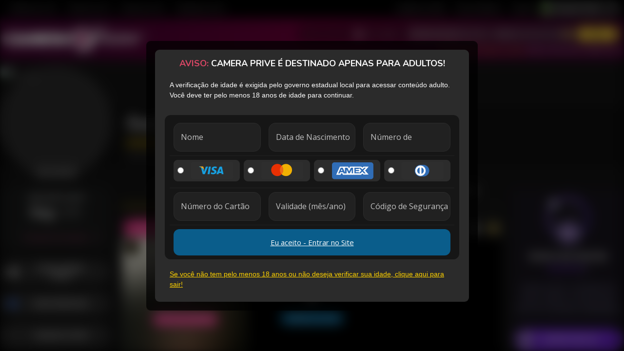

--- FILE ---
content_type: text/html; charset=UTF-8
request_url: https://cameraprive.com/br/bad-girl
body_size: 150657
content:
<!DOCTYPE html> <html lang="pt-BR" class="computer"> <head>  <style>html{background: #000000;}</style>  <title> Bad Girl - Camera Prive</title>  <meta http-equiv="Content-Type" content="text/html; charset=utf-8" /> <meta http-equiv="X-UA-Compatible" content="IE=edge"><script type="text/javascript">(window.NREUM||(NREUM={})).init={privacy:{cookies_enabled:true},ajax:{deny_list:["bam.nr-data.net"]},feature_flags:["soft_nav"]};(window.NREUM||(NREUM={})).loader_config={xpid:"XQMAUlBaGwAGV1lRBgMOVQ==",licenseKey:"4958ccd5e4",applicationID:"363831293",browserID:"363831303"};;/*! For license information please see nr-loader-full-1.308.0.min.js.LICENSE.txt */
(()=>{var e,t,r={384:(e,t,r)=>{"use strict";r.d(t,{NT:()=>a,US:()=>u,Zm:()=>o,bQ:()=>d,dV:()=>c,pV:()=>l});var n=r(6154),i=r(1863),s=r(1910);const a={beacon:"bam.nr-data.net",errorBeacon:"bam.nr-data.net"};function o(){return n.gm.NREUM||(n.gm.NREUM={}),void 0===n.gm.newrelic&&(n.gm.newrelic=n.gm.NREUM),n.gm.NREUM}function c(){let e=o();return e.o||(e.o={ST:n.gm.setTimeout,SI:n.gm.setImmediate||n.gm.setInterval,CT:n.gm.clearTimeout,XHR:n.gm.XMLHttpRequest,REQ:n.gm.Request,EV:n.gm.Event,PR:n.gm.Promise,MO:n.gm.MutationObserver,FETCH:n.gm.fetch,WS:n.gm.WebSocket},(0,s.i)(...Object.values(e.o))),e}function d(e,t){let r=o();r.initializedAgents??={},t.initializedAt={ms:(0,i.t)(),date:new Date},r.initializedAgents[e]=t}function u(e,t){o()[e]=t}function l(){return function(){let e=o();const t=e.info||{};e.info={beacon:a.beacon,errorBeacon:a.errorBeacon,...t}}(),function(){let e=o();const t=e.init||{};e.init={...t}}(),c(),function(){let e=o();const t=e.loader_config||{};e.loader_config={...t}}(),o()}},782:(e,t,r)=>{"use strict";r.d(t,{T:()=>n});const n=r(860).K7.pageViewTiming},860:(e,t,r)=>{"use strict";r.d(t,{$J:()=>u,K7:()=>c,P3:()=>d,XX:()=>i,Yy:()=>o,df:()=>s,qY:()=>n,v4:()=>a});const n="events",i="jserrors",s="browser/blobs",a="rum",o="browser/logs",c={ajax:"ajax",genericEvents:"generic_events",jserrors:i,logging:"logging",metrics:"metrics",pageAction:"page_action",pageViewEvent:"page_view_event",pageViewTiming:"page_view_timing",sessionReplay:"session_replay",sessionTrace:"session_trace",softNav:"soft_navigations",spa:"spa"},d={[c.pageViewEvent]:1,[c.pageViewTiming]:2,[c.metrics]:3,[c.jserrors]:4,[c.spa]:5,[c.ajax]:6,[c.sessionTrace]:7,[c.softNav]:8,[c.sessionReplay]:9,[c.logging]:10,[c.genericEvents]:11},u={[c.pageViewEvent]:a,[c.pageViewTiming]:n,[c.ajax]:n,[c.spa]:n,[c.softNav]:n,[c.metrics]:i,[c.jserrors]:i,[c.sessionTrace]:s,[c.sessionReplay]:s,[c.logging]:o,[c.genericEvents]:"ins"}},944:(e,t,r)=>{"use strict";r.d(t,{R:()=>i});var n=r(3241);function i(e,t){"function"==typeof console.debug&&(console.debug("New Relic Warning: https://github.com/newrelic/newrelic-browser-agent/blob/main/docs/warning-codes.md#".concat(e),t),(0,n.W)({agentIdentifier:null,drained:null,type:"data",name:"warn",feature:"warn",data:{code:e,secondary:t}}))}},993:(e,t,r)=>{"use strict";r.d(t,{A$:()=>s,ET:()=>a,TZ:()=>o,p_:()=>i});var n=r(860);const i={ERROR:"ERROR",WARN:"WARN",INFO:"INFO",DEBUG:"DEBUG",TRACE:"TRACE"},s={OFF:0,ERROR:1,WARN:2,INFO:3,DEBUG:4,TRACE:5},a="log",o=n.K7.logging},1541:(e,t,r)=>{"use strict";r.d(t,{U:()=>i,f:()=>n});const n={MFE:"MFE",BA:"BA"};function i(e,t){if(2!==t?.harvestEndpointVersion)return{};const r=t.agentRef.runtime.appMetadata.agents[0].entityGuid;return e?{"source.id":e.id,"source.name":e.name,"source.type":e.type,"parent.id":e.parent?.id||r,"parent.type":e.parent?.type||n.BA}:{"entity.guid":r,appId:t.agentRef.info.applicationID}}},1687:(e,t,r)=>{"use strict";r.d(t,{Ak:()=>d,Ze:()=>h,x3:()=>u});var n=r(3241),i=r(7836),s=r(3606),a=r(860),o=r(2646);const c={};function d(e,t){const r={staged:!1,priority:a.P3[t]||0};l(e),c[e].get(t)||c[e].set(t,r)}function u(e,t){e&&c[e]&&(c[e].get(t)&&c[e].delete(t),p(e,t,!1),c[e].size&&f(e))}function l(e){if(!e)throw new Error("agentIdentifier required");c[e]||(c[e]=new Map)}function h(e="",t="feature",r=!1){if(l(e),!e||!c[e].get(t)||r)return p(e,t);c[e].get(t).staged=!0,f(e)}function f(e){const t=Array.from(c[e]);t.every(([e,t])=>t.staged)&&(t.sort((e,t)=>e[1].priority-t[1].priority),t.forEach(([t])=>{c[e].delete(t),p(e,t)}))}function p(e,t,r=!0){const a=e?i.ee.get(e):i.ee,c=s.i.handlers;if(!a.aborted&&a.backlog&&c){if((0,n.W)({agentIdentifier:e,type:"lifecycle",name:"drain",feature:t}),r){const e=a.backlog[t],r=c[t];if(r){for(let t=0;e&&t<e.length;++t)g(e[t],r);Object.entries(r).forEach(([e,t])=>{Object.values(t||{}).forEach(t=>{t[0]?.on&&t[0]?.context()instanceof o.y&&t[0].on(e,t[1])})})}}a.isolatedBacklog||delete c[t],a.backlog[t]=null,a.emit("drain-"+t,[])}}function g(e,t){var r=e[1];Object.values(t[r]||{}).forEach(t=>{var r=e[0];if(t[0]===r){var n=t[1],i=e[3],s=e[2];n.apply(i,s)}})}},1738:(e,t,r)=>{"use strict";r.d(t,{U:()=>f,Y:()=>h});var n=r(3241),i=r(9908),s=r(1863),a=r(944),o=r(5701),c=r(3969),d=r(8362),u=r(860),l=r(4261);function h(e,t,r,s){const h=s||r;!h||h[e]&&h[e]!==d.d.prototype[e]||(h[e]=function(){(0,i.p)(c.xV,["API/"+e+"/called"],void 0,u.K7.metrics,r.ee),(0,n.W)({agentIdentifier:r.agentIdentifier,drained:!!o.B?.[r.agentIdentifier],type:"data",name:"api",feature:l.Pl+e,data:{}});try{return t.apply(this,arguments)}catch(e){(0,a.R)(23,e)}})}function f(e,t,r,n,a){const o=e.info;null===r?delete o.jsAttributes[t]:o.jsAttributes[t]=r,(a||null===r)&&(0,i.p)(l.Pl+n,[(0,s.t)(),t,r],void 0,"session",e.ee)}},1741:(e,t,r)=>{"use strict";r.d(t,{W:()=>s});var n=r(944),i=r(4261);class s{#e(e,...t){if(this[e]!==s.prototype[e])return this[e](...t);(0,n.R)(35,e)}addPageAction(e,t){return this.#e(i.hG,e,t)}register(e){return this.#e(i.eY,e)}recordCustomEvent(e,t){return this.#e(i.fF,e,t)}setPageViewName(e,t){return this.#e(i.Fw,e,t)}setCustomAttribute(e,t,r){return this.#e(i.cD,e,t,r)}noticeError(e,t){return this.#e(i.o5,e,t)}setUserId(e,t=!1){return this.#e(i.Dl,e,t)}setApplicationVersion(e){return this.#e(i.nb,e)}setErrorHandler(e){return this.#e(i.bt,e)}addRelease(e,t){return this.#e(i.k6,e,t)}log(e,t){return this.#e(i.$9,e,t)}start(){return this.#e(i.d3)}finished(e){return this.#e(i.BL,e)}recordReplay(){return this.#e(i.CH)}pauseReplay(){return this.#e(i.Tb)}addToTrace(e){return this.#e(i.U2,e)}setCurrentRouteName(e){return this.#e(i.PA,e)}interaction(e){return this.#e(i.dT,e)}wrapLogger(e,t,r){return this.#e(i.Wb,e,t,r)}measure(e,t){return this.#e(i.V1,e,t)}consent(e){return this.#e(i.Pv,e)}}},1863:(e,t,r)=>{"use strict";function n(){return Math.floor(performance.now())}r.d(t,{t:()=>n})},1910:(e,t,r)=>{"use strict";r.d(t,{i:()=>s});var n=r(944);const i=new Map;function s(...e){return e.every(e=>{if(i.has(e))return i.get(e);const t="function"==typeof e?e.toString():"",r=t.includes("[native code]"),s=t.includes("nrWrapper");return r||s||(0,n.R)(64,e?.name||t),i.set(e,r),r})}},2555:(e,t,r)=>{"use strict";r.d(t,{D:()=>o,f:()=>a});var n=r(384),i=r(8122);const s={beacon:n.NT.beacon,errorBeacon:n.NT.errorBeacon,licenseKey:void 0,applicationID:void 0,sa:void 0,queueTime:void 0,applicationTime:void 0,ttGuid:void 0,user:void 0,account:void 0,product:void 0,extra:void 0,jsAttributes:{},userAttributes:void 0,atts:void 0,transactionName:void 0,tNamePlain:void 0};function a(e){try{return!!e.licenseKey&&!!e.errorBeacon&&!!e.applicationID}catch(e){return!1}}const o=e=>(0,i.a)(e,s)},2614:(e,t,r)=>{"use strict";r.d(t,{BB:()=>a,H3:()=>n,g:()=>d,iL:()=>c,tS:()=>o,uh:()=>i,wk:()=>s});const n="NRBA",i="SESSION",s=144e5,a=18e5,o={STARTED:"session-started",PAUSE:"session-pause",RESET:"session-reset",RESUME:"session-resume",UPDATE:"session-update"},c={SAME_TAB:"same-tab",CROSS_TAB:"cross-tab"},d={OFF:0,FULL:1,ERROR:2}},2646:(e,t,r)=>{"use strict";r.d(t,{y:()=>n});class n{constructor(e){this.contextId=e}}},2843:(e,t,r)=>{"use strict";r.d(t,{G:()=>s,u:()=>i});var n=r(3878);function i(e,t=!1,r,i){(0,n.DD)("visibilitychange",function(){if(t)return void("hidden"===document.visibilityState&&e());e(document.visibilityState)},r,i)}function s(e,t,r){(0,n.sp)("pagehide",e,t,r)}},3241:(e,t,r)=>{"use strict";r.d(t,{W:()=>s});var n=r(6154);const i="newrelic";function s(e={}){try{n.gm.dispatchEvent(new CustomEvent(i,{detail:e}))}catch(e){}}},3304:(e,t,r)=>{"use strict";r.d(t,{A:()=>s});var n=r(7836);const i=()=>{const e=new WeakSet;return(t,r)=>{if("object"==typeof r&&null!==r){if(e.has(r))return;e.add(r)}return r}};function s(e){try{return JSON.stringify(e,i())??""}catch(e){try{n.ee.emit("internal-error",[e])}catch(e){}return""}}},3333:(e,t,r)=>{"use strict";r.d(t,{$v:()=>u,TZ:()=>n,Xh:()=>c,Zp:()=>i,kd:()=>d,mq:()=>o,nf:()=>a,qN:()=>s});const n=r(860).K7.genericEvents,i=["auxclick","click","copy","keydown","paste","scrollend"],s=["focus","blur"],a=4,o=1e3,c=2e3,d=["PageAction","UserAction","BrowserPerformance"],u={RESOURCES:"experimental.resources",REGISTER:"register"}},3434:(e,t,r)=>{"use strict";r.d(t,{Jt:()=>s,YM:()=>d});var n=r(7836),i=r(5607);const s="nr@original:".concat(i.W),a=50;var o=Object.prototype.hasOwnProperty,c=!1;function d(e,t){return e||(e=n.ee),r.inPlace=function(e,t,n,i,s){n||(n="");const a="-"===n.charAt(0);for(let o=0;o<t.length;o++){const c=t[o],d=e[c];l(d)||(e[c]=r(d,a?c+n:n,i,c,s))}},r.flag=s,r;function r(t,r,n,c,d){return l(t)?t:(r||(r=""),nrWrapper[s]=t,function(e,t,r){if(Object.defineProperty&&Object.keys)try{return Object.keys(e).forEach(function(r){Object.defineProperty(t,r,{get:function(){return e[r]},set:function(t){return e[r]=t,t}})}),t}catch(e){u([e],r)}for(var n in e)o.call(e,n)&&(t[n]=e[n])}(t,nrWrapper,e),nrWrapper);function nrWrapper(){var s,o,l,h;let f;try{o=this,s=[...arguments],l="function"==typeof n?n(s,o):n||{}}catch(t){u([t,"",[s,o,c],l],e)}i(r+"start",[s,o,c],l,d);const p=performance.now();let g;try{return h=t.apply(o,s),g=performance.now(),h}catch(e){throw g=performance.now(),i(r+"err",[s,o,e],l,d),f=e,f}finally{const e=g-p,t={start:p,end:g,duration:e,isLongTask:e>=a,methodName:c,thrownError:f};t.isLongTask&&i("long-task",[t,o],l,d),i(r+"end",[s,o,h],l,d)}}}function i(r,n,i,s){if(!c||t){var a=c;c=!0;try{e.emit(r,n,i,t,s)}catch(t){u([t,r,n,i],e)}c=a}}}function u(e,t){t||(t=n.ee);try{t.emit("internal-error",e)}catch(e){}}function l(e){return!(e&&"function"==typeof e&&e.apply&&!e[s])}},3606:(e,t,r)=>{"use strict";r.d(t,{i:()=>s});var n=r(9908);s.on=a;var i=s.handlers={};function s(e,t,r,s){a(s||n.d,i,e,t,r)}function a(e,t,r,i,s){s||(s="feature"),e||(e=n.d);var a=t[s]=t[s]||{};(a[r]=a[r]||[]).push([e,i])}},3738:(e,t,r)=>{"use strict";r.d(t,{He:()=>i,Kp:()=>o,Lc:()=>d,Rz:()=>u,TZ:()=>n,bD:()=>s,d3:()=>a,jx:()=>l,sl:()=>h,uP:()=>c});const n=r(860).K7.sessionTrace,i="bstResource",s="resource",a="-start",o="-end",c="fn"+a,d="fn"+o,u="pushState",l=1e3,h=3e4},3785:(e,t,r)=>{"use strict";r.d(t,{R:()=>c,b:()=>d});var n=r(9908),i=r(1863),s=r(860),a=r(3969),o=r(993);function c(e,t,r={},c=o.p_.INFO,d=!0,u,l=(0,i.t)()){(0,n.p)(a.xV,["API/logging/".concat(c.toLowerCase(),"/called")],void 0,s.K7.metrics,e),(0,n.p)(o.ET,[l,t,r,c,d,u],void 0,s.K7.logging,e)}function d(e){return"string"==typeof e&&Object.values(o.p_).some(t=>t===e.toUpperCase().trim())}},3878:(e,t,r)=>{"use strict";function n(e,t){return{capture:e,passive:!1,signal:t}}function i(e,t,r=!1,i){window.addEventListener(e,t,n(r,i))}function s(e,t,r=!1,i){document.addEventListener(e,t,n(r,i))}r.d(t,{DD:()=>s,jT:()=>n,sp:()=>i})},3969:(e,t,r)=>{"use strict";r.d(t,{TZ:()=>n,XG:()=>o,rs:()=>i,xV:()=>a,z_:()=>s});const n=r(860).K7.metrics,i="sm",s="cm",a="storeSupportabilityMetrics",o="storeEventMetrics"},4234:(e,t,r)=>{"use strict";r.d(t,{W:()=>s});var n=r(7836),i=r(1687);class s{constructor(e,t){this.agentIdentifier=e,this.ee=n.ee.get(e),this.featureName=t,this.blocked=!1}deregisterDrain(){(0,i.x3)(this.agentIdentifier,this.featureName)}}},4261:(e,t,r)=>{"use strict";r.d(t,{$9:()=>d,BL:()=>o,CH:()=>f,Dl:()=>w,Fw:()=>y,PA:()=>m,Pl:()=>n,Pv:()=>T,Tb:()=>l,U2:()=>s,V1:()=>E,Wb:()=>x,bt:()=>b,cD:()=>v,d3:()=>R,dT:()=>c,eY:()=>p,fF:()=>h,hG:()=>i,k6:()=>a,nb:()=>g,o5:()=>u});const n="api-",i="addPageAction",s="addToTrace",a="addRelease",o="finished",c="interaction",d="log",u="noticeError",l="pauseReplay",h="recordCustomEvent",f="recordReplay",p="register",g="setApplicationVersion",m="setCurrentRouteName",v="setCustomAttribute",b="setErrorHandler",y="setPageViewName",w="setUserId",R="start",x="wrapLogger",E="measure",T="consent"},5205:(e,t,r)=>{"use strict";r.d(t,{j:()=>S});var n=r(384),i=r(1741);var s=r(2555),a=r(3333);const o=e=>{if(!e||"string"!=typeof e)return!1;try{document.createDocumentFragment().querySelector(e)}catch{return!1}return!0};var c=r(2614),d=r(944),u=r(8122);const l="[data-nr-mask]",h=e=>(0,u.a)(e,(()=>{const e={feature_flags:[],experimental:{allow_registered_children:!1,resources:!1},mask_selector:"*",block_selector:"[data-nr-block]",mask_input_options:{color:!1,date:!1,"datetime-local":!1,email:!1,month:!1,number:!1,range:!1,search:!1,tel:!1,text:!1,time:!1,url:!1,week:!1,textarea:!1,select:!1,password:!0}};return{ajax:{deny_list:void 0,block_internal:!0,enabled:!0,autoStart:!0},api:{get allow_registered_children(){return e.feature_flags.includes(a.$v.REGISTER)||e.experimental.allow_registered_children},set allow_registered_children(t){e.experimental.allow_registered_children=t},duplicate_registered_data:!1},browser_consent_mode:{enabled:!1},distributed_tracing:{enabled:void 0,exclude_newrelic_header:void 0,cors_use_newrelic_header:void 0,cors_use_tracecontext_headers:void 0,allowed_origins:void 0},get feature_flags(){return e.feature_flags},set feature_flags(t){e.feature_flags=t},generic_events:{enabled:!0,autoStart:!0},harvest:{interval:30},jserrors:{enabled:!0,autoStart:!0},logging:{enabled:!0,autoStart:!0},metrics:{enabled:!0,autoStart:!0},obfuscate:void 0,page_action:{enabled:!0},page_view_event:{enabled:!0,autoStart:!0},page_view_timing:{enabled:!0,autoStart:!0},performance:{capture_marks:!1,capture_measures:!1,capture_detail:!0,resources:{get enabled(){return e.feature_flags.includes(a.$v.RESOURCES)||e.experimental.resources},set enabled(t){e.experimental.resources=t},asset_types:[],first_party_domains:[],ignore_newrelic:!0}},privacy:{cookies_enabled:!0},proxy:{assets:void 0,beacon:void 0},session:{expiresMs:c.wk,inactiveMs:c.BB},session_replay:{autoStart:!0,enabled:!1,preload:!1,sampling_rate:10,error_sampling_rate:100,collect_fonts:!1,inline_images:!1,fix_stylesheets:!0,mask_all_inputs:!0,get mask_text_selector(){return e.mask_selector},set mask_text_selector(t){o(t)?e.mask_selector="".concat(t,",").concat(l):""===t||null===t?e.mask_selector=l:(0,d.R)(5,t)},get block_class(){return"nr-block"},get ignore_class(){return"nr-ignore"},get mask_text_class(){return"nr-mask"},get block_selector(){return e.block_selector},set block_selector(t){o(t)?e.block_selector+=",".concat(t):""!==t&&(0,d.R)(6,t)},get mask_input_options(){return e.mask_input_options},set mask_input_options(t){t&&"object"==typeof t?e.mask_input_options={...t,password:!0}:(0,d.R)(7,t)}},session_trace:{enabled:!0,autoStart:!0},soft_navigations:{enabled:!0,autoStart:!0},spa:{enabled:!0,autoStart:!0},ssl:void 0,user_actions:{enabled:!0,elementAttributes:["id","className","tagName","type"]}}})());var f=r(6154),p=r(9324);let g=0;const m={buildEnv:p.F3,distMethod:p.Xs,version:p.xv,originTime:f.WN},v={consented:!1},b={appMetadata:{},get consented(){return this.session?.state?.consent||v.consented},set consented(e){v.consented=e},customTransaction:void 0,denyList:void 0,disabled:!1,harvester:void 0,isolatedBacklog:!1,isRecording:!1,loaderType:void 0,maxBytes:3e4,obfuscator:void 0,onerror:void 0,ptid:void 0,releaseIds:{},session:void 0,timeKeeper:void 0,registeredEntities:[],jsAttributesMetadata:{bytes:0},get harvestCount(){return++g}},y=e=>{const t=(0,u.a)(e,b),r=Object.keys(m).reduce((e,t)=>(e[t]={value:m[t],writable:!1,configurable:!0,enumerable:!0},e),{});return Object.defineProperties(t,r)};var w=r(5701);const R=e=>{const t=e.startsWith("http");e+="/",r.p=t?e:"https://"+e};var x=r(7836),E=r(3241);const T={accountID:void 0,trustKey:void 0,agentID:void 0,licenseKey:void 0,applicationID:void 0,xpid:void 0},A=e=>(0,u.a)(e,T),_=new Set;function S(e,t={},r,a){let{init:o,info:c,loader_config:d,runtime:u={},exposed:l=!0}=t;if(!c){const e=(0,n.pV)();o=e.init,c=e.info,d=e.loader_config}e.init=h(o||{}),e.loader_config=A(d||{}),c.jsAttributes??={},f.bv&&(c.jsAttributes.isWorker=!0),e.info=(0,s.D)(c);const p=e.init,g=[c.beacon,c.errorBeacon];_.has(e.agentIdentifier)||(p.proxy.assets&&(R(p.proxy.assets),g.push(p.proxy.assets)),p.proxy.beacon&&g.push(p.proxy.beacon),e.beacons=[...g],function(e){const t=(0,n.pV)();Object.getOwnPropertyNames(i.W.prototype).forEach(r=>{const n=i.W.prototype[r];if("function"!=typeof n||"constructor"===n)return;let s=t[r];e[r]&&!1!==e.exposed&&"micro-agent"!==e.runtime?.loaderType&&(t[r]=(...t)=>{const n=e[r](...t);return s?s(...t):n})})}(e),(0,n.US)("activatedFeatures",w.B)),u.denyList=[...p.ajax.deny_list||[],...p.ajax.block_internal?g:[]],u.ptid=e.agentIdentifier,u.loaderType=r,e.runtime=y(u),_.has(e.agentIdentifier)||(e.ee=x.ee.get(e.agentIdentifier),e.exposed=l,(0,E.W)({agentIdentifier:e.agentIdentifier,drained:!!w.B?.[e.agentIdentifier],type:"lifecycle",name:"initialize",feature:void 0,data:e.config})),_.add(e.agentIdentifier)}},5270:(e,t,r)=>{"use strict";r.d(t,{Aw:()=>a,SR:()=>s,rF:()=>o});var n=r(384),i=r(7767);function s(e){return!!(0,n.dV)().o.MO&&(0,i.V)(e)&&!0===e?.session_trace.enabled}function a(e){return!0===e?.session_replay.preload&&s(e)}function o(e,t){try{if("string"==typeof t?.type){if("password"===t.type.toLowerCase())return"*".repeat(e?.length||0);if(void 0!==t?.dataset?.nrUnmask||t?.classList?.contains("nr-unmask"))return e}}catch(e){}return"string"==typeof e?e.replace(/[\S]/g,"*"):"*".repeat(e?.length||0)}},5289:(e,t,r)=>{"use strict";r.d(t,{GG:()=>a,Qr:()=>c,sB:()=>o});var n=r(3878),i=r(6389);function s(){return"undefined"==typeof document||"complete"===document.readyState}function a(e,t){if(s())return e();const r=(0,i.J)(e),a=setInterval(()=>{s()&&(clearInterval(a),r())},500);(0,n.sp)("load",r,t)}function o(e){if(s())return e();(0,n.DD)("DOMContentLoaded",e)}function c(e){if(s())return e();(0,n.sp)("popstate",e)}},5607:(e,t,r)=>{"use strict";r.d(t,{W:()=>n});const n=(0,r(9566).bz)()},5701:(e,t,r)=>{"use strict";r.d(t,{B:()=>s,t:()=>a});var n=r(3241);const i=new Set,s={};function a(e,t){const r=t.agentIdentifier;s[r]??={},e&&"object"==typeof e&&(i.has(r)||(t.ee.emit("rumresp",[e]),s[r]=e,i.add(r),(0,n.W)({agentIdentifier:r,loaded:!0,drained:!0,type:"lifecycle",name:"load",feature:void 0,data:e})))}},6154:(e,t,r)=>{"use strict";r.d(t,{OF:()=>d,RI:()=>i,WN:()=>h,bv:()=>s,eN:()=>f,gm:()=>a,lR:()=>l,m:()=>c,mw:()=>o,sb:()=>u});var n=r(1863);const i="undefined"!=typeof window&&!!window.document,s="undefined"!=typeof WorkerGlobalScope&&("undefined"!=typeof self&&self instanceof WorkerGlobalScope&&self.navigator instanceof WorkerNavigator||"undefined"!=typeof globalThis&&globalThis instanceof WorkerGlobalScope&&globalThis.navigator instanceof WorkerNavigator),a=i?window:"undefined"!=typeof WorkerGlobalScope&&("undefined"!=typeof self&&self instanceof WorkerGlobalScope&&self||"undefined"!=typeof globalThis&&globalThis instanceof WorkerGlobalScope&&globalThis),o=Boolean("hidden"===a?.document?.visibilityState),c=""+a?.location,d=/iPad|iPhone|iPod/.test(a.navigator?.userAgent),u=d&&"undefined"==typeof SharedWorker,l=(()=>{const e=a.navigator?.userAgent?.match(/Firefox[/\s](\d+\.\d+)/);return Array.isArray(e)&&e.length>=2?+e[1]:0})(),h=Date.now()-(0,n.t)(),f=()=>"undefined"!=typeof PerformanceNavigationTiming&&a?.performance?.getEntriesByType("navigation")?.[0]?.responseStart},6344:(e,t,r)=>{"use strict";r.d(t,{BB:()=>u,Qb:()=>l,TZ:()=>i,Ug:()=>a,Vh:()=>s,_s:()=>o,bc:()=>d,yP:()=>c});var n=r(2614);const i=r(860).K7.sessionReplay,s="errorDuringReplay",a=.12,o={DomContentLoaded:0,Load:1,FullSnapshot:2,IncrementalSnapshot:3,Meta:4,Custom:5},c={[n.g.ERROR]:15e3,[n.g.FULL]:3e5,[n.g.OFF]:0},d={RESET:{message:"Session was reset",sm:"Reset"},IMPORT:{message:"Recorder failed to import",sm:"Import"},TOO_MANY:{message:"429: Too Many Requests",sm:"Too-Many"},TOO_BIG:{message:"Payload was too large",sm:"Too-Big"},CROSS_TAB:{message:"Session Entity was set to OFF on another tab",sm:"Cross-Tab"},ENTITLEMENTS:{message:"Session Replay is not allowed and will not be started",sm:"Entitlement"}},u=5e3,l={API:"api",RESUME:"resume",SWITCH_TO_FULL:"switchToFull",INITIALIZE:"initialize",PRELOAD:"preload"}},6389:(e,t,r)=>{"use strict";function n(e,t=500,r={}){const n=r?.leading||!1;let i;return(...r)=>{n&&void 0===i&&(e.apply(this,r),i=setTimeout(()=>{i=clearTimeout(i)},t)),n||(clearTimeout(i),i=setTimeout(()=>{e.apply(this,r)},t))}}function i(e){let t=!1;return(...r)=>{t||(t=!0,e.apply(this,r))}}r.d(t,{J:()=>i,s:()=>n})},6630:(e,t,r)=>{"use strict";r.d(t,{T:()=>n});const n=r(860).K7.pageViewEvent},6774:(e,t,r)=>{"use strict";r.d(t,{T:()=>n});const n=r(860).K7.jserrors},7295:(e,t,r)=>{"use strict";r.d(t,{Xv:()=>a,gX:()=>i,iW:()=>s});var n=[];function i(e){if(!e||s(e))return!1;if(0===n.length)return!0;if("*"===n[0].hostname)return!1;for(var t=0;t<n.length;t++){var r=n[t];if(r.hostname.test(e.hostname)&&r.pathname.test(e.pathname))return!1}return!0}function s(e){return void 0===e.hostname}function a(e){if(n=[],e&&e.length)for(var t=0;t<e.length;t++){let r=e[t];if(!r)continue;if("*"===r)return void(n=[{hostname:"*"}]);0===r.indexOf("http://")?r=r.substring(7):0===r.indexOf("https://")&&(r=r.substring(8));const i=r.indexOf("/");let s,a;i>0?(s=r.substring(0,i),a=r.substring(i)):(s=r,a="*");let[c]=s.split(":");n.push({hostname:o(c),pathname:o(a,!0)})}}function o(e,t=!1){const r=e.replace(/[.+?^${}()|[\]\\]/g,e=>"\\"+e).replace(/\*/g,".*?");return new RegExp((t?"^":"")+r+"$")}},7485:(e,t,r)=>{"use strict";r.d(t,{D:()=>i});var n=r(6154);function i(e){if(0===(e||"").indexOf("data:"))return{protocol:"data"};try{const t=new URL(e,location.href),r={port:t.port,hostname:t.hostname,pathname:t.pathname,search:t.search,protocol:t.protocol.slice(0,t.protocol.indexOf(":")),sameOrigin:t.protocol===n.gm?.location?.protocol&&t.host===n.gm?.location?.host};return r.port&&""!==r.port||("http:"===t.protocol&&(r.port="80"),"https:"===t.protocol&&(r.port="443")),r.pathname&&""!==r.pathname?r.pathname.startsWith("/")||(r.pathname="/".concat(r.pathname)):r.pathname="/",r}catch(e){return{}}}},7699:(e,t,r)=>{"use strict";r.d(t,{It:()=>s,KC:()=>o,No:()=>i,qh:()=>a});var n=r(860);const i=16e3,s=1e6,a="SESSION_ERROR",o={[n.K7.logging]:!0,[n.K7.genericEvents]:!1,[n.K7.jserrors]:!1,[n.K7.ajax]:!1}},7767:(e,t,r)=>{"use strict";r.d(t,{V:()=>i});var n=r(6154);const i=e=>n.RI&&!0===e?.privacy.cookies_enabled},7836:(e,t,r)=>{"use strict";r.d(t,{P:()=>o,ee:()=>c});var n=r(384),i=r(8990),s=r(2646),a=r(5607);const o="nr@context:".concat(a.W),c=function e(t,r){var n={},a={},u={},l=!1;try{l=16===r.length&&d.initializedAgents?.[r]?.runtime.isolatedBacklog}catch(e){}var h={on:p,addEventListener:p,removeEventListener:function(e,t){var r=n[e];if(!r)return;for(var i=0;i<r.length;i++)r[i]===t&&r.splice(i,1)},emit:function(e,r,n,i,s){!1!==s&&(s=!0);if(c.aborted&&!i)return;t&&s&&t.emit(e,r,n);var o=f(n);g(e).forEach(e=>{e.apply(o,r)});var d=v()[a[e]];d&&d.push([h,e,r,o]);return o},get:m,listeners:g,context:f,buffer:function(e,t){const r=v();if(t=t||"feature",h.aborted)return;Object.entries(e||{}).forEach(([e,n])=>{a[n]=t,t in r||(r[t]=[])})},abort:function(){h._aborted=!0,Object.keys(h.backlog).forEach(e=>{delete h.backlog[e]})},isBuffering:function(e){return!!v()[a[e]]},debugId:r,backlog:l?{}:t&&"object"==typeof t.backlog?t.backlog:{},isolatedBacklog:l};return Object.defineProperty(h,"aborted",{get:()=>{let e=h._aborted||!1;return e||(t&&(e=t.aborted),e)}}),h;function f(e){return e&&e instanceof s.y?e:e?(0,i.I)(e,o,()=>new s.y(o)):new s.y(o)}function p(e,t){n[e]=g(e).concat(t)}function g(e){return n[e]||[]}function m(t){return u[t]=u[t]||e(h,t)}function v(){return h.backlog}}(void 0,"globalEE"),d=(0,n.Zm)();d.ee||(d.ee=c)},8122:(e,t,r)=>{"use strict";r.d(t,{a:()=>i});var n=r(944);function i(e,t){try{if(!e||"object"!=typeof e)return(0,n.R)(3);if(!t||"object"!=typeof t)return(0,n.R)(4);const r=Object.create(Object.getPrototypeOf(t),Object.getOwnPropertyDescriptors(t)),s=0===Object.keys(r).length?e:r;for(let a in s)if(void 0!==e[a])try{if(null===e[a]){r[a]=null;continue}Array.isArray(e[a])&&Array.isArray(t[a])?r[a]=Array.from(new Set([...e[a],...t[a]])):"object"==typeof e[a]&&"object"==typeof t[a]?r[a]=i(e[a],t[a]):r[a]=e[a]}catch(e){r[a]||(0,n.R)(1,e)}return r}catch(e){(0,n.R)(2,e)}}},8139:(e,t,r)=>{"use strict";r.d(t,{u:()=>h});var n=r(7836),i=r(3434),s=r(8990),a=r(6154);const o={},c=a.gm.XMLHttpRequest,d="addEventListener",u="removeEventListener",l="nr@wrapped:".concat(n.P);function h(e){var t=function(e){return(e||n.ee).get("events")}(e);if(o[t.debugId]++)return t;o[t.debugId]=1;var r=(0,i.YM)(t,!0);function h(e){r.inPlace(e,[d,u],"-",p)}function p(e,t){return e[1]}return"getPrototypeOf"in Object&&(a.RI&&f(document,h),c&&f(c.prototype,h),f(a.gm,h)),t.on(d+"-start",function(e,t){var n=e[1];if(null!==n&&("function"==typeof n||"object"==typeof n)&&"newrelic"!==e[0]){var i=(0,s.I)(n,l,function(){var e={object:function(){if("function"!=typeof n.handleEvent)return;return n.handleEvent.apply(n,arguments)},function:n}[typeof n];return e?r(e,"fn-",null,e.name||"anonymous"):n});this.wrapped=e[1]=i}}),t.on(u+"-start",function(e){e[1]=this.wrapped||e[1]}),t}function f(e,t,...r){let n=e;for(;"object"==typeof n&&!Object.prototype.hasOwnProperty.call(n,d);)n=Object.getPrototypeOf(n);n&&t(n,...r)}},8362:(e,t,r)=>{"use strict";r.d(t,{d:()=>s});var n=r(9566),i=r(1741);class s extends i.W{agentIdentifier=(0,n.LA)(16)}},8374:(e,t,r)=>{r.nc=(()=>{try{return document?.currentScript?.nonce}catch(e){}return""})()},8990:(e,t,r)=>{"use strict";r.d(t,{I:()=>i});var n=Object.prototype.hasOwnProperty;function i(e,t,r){if(n.call(e,t))return e[t];var i=r();if(Object.defineProperty&&Object.keys)try{return Object.defineProperty(e,t,{value:i,writable:!0,enumerable:!1}),i}catch(e){}return e[t]=i,i}},9119:(e,t,r)=>{"use strict";r.d(t,{L:()=>s});var n=/([^?#]*)[^#]*(#[^?]*|$).*/,i=/([^?#]*)().*/;function s(e,t){return e?e.replace(t?n:i,"$1$2"):e}},9300:(e,t,r)=>{"use strict";r.d(t,{T:()=>n});const n=r(860).K7.ajax},9324:(e,t,r)=>{"use strict";r.d(t,{AJ:()=>a,F3:()=>i,Xs:()=>s,Yq:()=>o,xv:()=>n});const n="1.308.0",i="PROD",s="CDN",a="@newrelic/rrweb",o="1.0.1"},9566:(e,t,r)=>{"use strict";r.d(t,{LA:()=>o,ZF:()=>c,bz:()=>a,el:()=>d});var n=r(6154);const i="xxxxxxxx-xxxx-4xxx-yxxx-xxxxxxxxxxxx";function s(e,t){return e?15&e[t]:16*Math.random()|0}function a(){const e=n.gm?.crypto||n.gm?.msCrypto;let t,r=0;return e&&e.getRandomValues&&(t=e.getRandomValues(new Uint8Array(30))),i.split("").map(e=>"x"===e?s(t,r++).toString(16):"y"===e?(3&s()|8).toString(16):e).join("")}function o(e){const t=n.gm?.crypto||n.gm?.msCrypto;let r,i=0;t&&t.getRandomValues&&(r=t.getRandomValues(new Uint8Array(e)));const a=[];for(var o=0;o<e;o++)a.push(s(r,i++).toString(16));return a.join("")}function c(){return o(16)}function d(){return o(32)}},9908:(e,t,r)=>{"use strict";r.d(t,{d:()=>n,p:()=>i});var n=r(7836).ee.get("handle");function i(e,t,r,i,s){s?(s.buffer([e],i),s.emit(e,t,r)):(n.buffer([e],i),n.emit(e,t,r))}}},n={};function i(e){var t=n[e];if(void 0!==t)return t.exports;var s=n[e]={exports:{}};return r[e](s,s.exports,i),s.exports}i.m=r,i.d=(e,t)=>{for(var r in t)i.o(t,r)&&!i.o(e,r)&&Object.defineProperty(e,r,{enumerable:!0,get:t[r]})},i.f={},i.e=e=>Promise.all(Object.keys(i.f).reduce((t,r)=>(i.f[r](e,t),t),[])),i.u=e=>({95:"nr-full-compressor",222:"nr-full-recorder",891:"nr-full"}[e]+"-1.308.0.min.js"),i.o=(e,t)=>Object.prototype.hasOwnProperty.call(e,t),e={},t="NRBA-1.308.0.PROD:",i.l=(r,n,s,a)=>{if(e[r])e[r].push(n);else{var o,c;if(void 0!==s)for(var d=document.getElementsByTagName("script"),u=0;u<d.length;u++){var l=d[u];if(l.getAttribute("src")==r||l.getAttribute("data-webpack")==t+s){o=l;break}}if(!o){c=!0;var h={891:"sha512-fcveNDcpRQS9OweGhN4uJe88Qmg+EVyH6j/wngwL2Le0m7LYyz7q+JDx7KBxsdDF4TaPVsSmHg12T3pHwdLa7w==",222:"sha512-O8ZzdvgB4fRyt7k2Qrr4STpR+tCA2mcQEig6/dP3rRy9uEx1CTKQ6cQ7Src0361y7xS434ua+zIPo265ZpjlEg==",95:"sha512-jDWejat/6/UDex/9XjYoPPmpMPuEvBCSuCg/0tnihjbn5bh9mP3An0NzFV9T5Tc+3kKhaXaZA8UIKPAanD2+Gw=="};(o=document.createElement("script")).charset="utf-8",i.nc&&o.setAttribute("nonce",i.nc),o.setAttribute("data-webpack",t+s),o.src=r,0!==o.src.indexOf(window.location.origin+"/")&&(o.crossOrigin="anonymous"),h[a]&&(o.integrity=h[a])}e[r]=[n];var f=(t,n)=>{o.onerror=o.onload=null,clearTimeout(p);var i=e[r];if(delete e[r],o.parentNode&&o.parentNode.removeChild(o),i&&i.forEach(e=>e(n)),t)return t(n)},p=setTimeout(f.bind(null,void 0,{type:"timeout",target:o}),12e4);o.onerror=f.bind(null,o.onerror),o.onload=f.bind(null,o.onload),c&&document.head.appendChild(o)}},i.r=e=>{"undefined"!=typeof Symbol&&Symbol.toStringTag&&Object.defineProperty(e,Symbol.toStringTag,{value:"Module"}),Object.defineProperty(e,"__esModule",{value:!0})},i.p="https://js-agent.newrelic.com/",(()=>{var e={85:0,959:0};i.f.j=(t,r)=>{var n=i.o(e,t)?e[t]:void 0;if(0!==n)if(n)r.push(n[2]);else{var s=new Promise((r,i)=>n=e[t]=[r,i]);r.push(n[2]=s);var a=i.p+i.u(t),o=new Error;i.l(a,r=>{if(i.o(e,t)&&(0!==(n=e[t])&&(e[t]=void 0),n)){var s=r&&("load"===r.type?"missing":r.type),a=r&&r.target&&r.target.src;o.message="Loading chunk "+t+" failed: ("+s+": "+a+")",o.name="ChunkLoadError",o.type=s,o.request=a,n[1](o)}},"chunk-"+t,t)}};var t=(t,r)=>{var n,s,[a,o,c]=r,d=0;if(a.some(t=>0!==e[t])){for(n in o)i.o(o,n)&&(i.m[n]=o[n]);if(c)c(i)}for(t&&t(r);d<a.length;d++)s=a[d],i.o(e,s)&&e[s]&&e[s][0](),e[s]=0},r=self["webpackChunk:NRBA-1.308.0.PROD"]=self["webpackChunk:NRBA-1.308.0.PROD"]||[];r.forEach(t.bind(null,0)),r.push=t.bind(null,r.push.bind(r))})(),(()=>{"use strict";i(8374);var e=i(8362),t=i(860);const r=Object.values(t.K7);var n=i(5205);var s=i(9908),a=i(1863),o=i(4261),c=i(1738);var d=i(1687),u=i(4234),l=i(5289),h=i(6154),f=i(944),p=i(5270),g=i(7767),m=i(6389),v=i(7699);class b extends u.W{constructor(e,t){super(e.agentIdentifier,t),this.agentRef=e,this.abortHandler=void 0,this.featAggregate=void 0,this.loadedSuccessfully=void 0,this.onAggregateImported=new Promise(e=>{this.loadedSuccessfully=e}),this.deferred=Promise.resolve(),!1===e.init[this.featureName].autoStart?this.deferred=new Promise((t,r)=>{this.ee.on("manual-start-all",(0,m.J)(()=>{(0,d.Ak)(e.agentIdentifier,this.featureName),t()}))}):(0,d.Ak)(e.agentIdentifier,t)}importAggregator(e,t,r={}){if(this.featAggregate)return;const n=async()=>{let n;await this.deferred;try{if((0,g.V)(e.init)){const{setupAgentSession:t}=await i.e(891).then(i.bind(i,8766));n=t(e)}}catch(e){(0,f.R)(20,e),this.ee.emit("internal-error",[e]),(0,s.p)(v.qh,[e],void 0,this.featureName,this.ee)}try{if(!this.#t(this.featureName,n,e.init))return(0,d.Ze)(this.agentIdentifier,this.featureName),void this.loadedSuccessfully(!1);const{Aggregate:i}=await t();this.featAggregate=new i(e,r),e.runtime.harvester.initializedAggregates.push(this.featAggregate),this.loadedSuccessfully(!0)}catch(e){(0,f.R)(34,e),this.abortHandler?.(),(0,d.Ze)(this.agentIdentifier,this.featureName,!0),this.loadedSuccessfully(!1),this.ee&&this.ee.abort()}};h.RI?(0,l.GG)(()=>n(),!0):n()}#t(e,r,n){if(this.blocked)return!1;switch(e){case t.K7.sessionReplay:return(0,p.SR)(n)&&!!r;case t.K7.sessionTrace:return!!r;default:return!0}}}var y=i(6630),w=i(2614),R=i(3241);class x extends b{static featureName=y.T;constructor(e){var t;super(e,y.T),this.setupInspectionEvents(e.agentIdentifier),t=e,(0,c.Y)(o.Fw,function(e,r){"string"==typeof e&&("/"!==e.charAt(0)&&(e="/"+e),t.runtime.customTransaction=(r||"http://custom.transaction")+e,(0,s.p)(o.Pl+o.Fw,[(0,a.t)()],void 0,void 0,t.ee))},t),this.importAggregator(e,()=>i.e(891).then(i.bind(i,3718)))}setupInspectionEvents(e){const t=(t,r)=>{t&&(0,R.W)({agentIdentifier:e,timeStamp:t.timeStamp,loaded:"complete"===t.target.readyState,type:"window",name:r,data:t.target.location+""})};(0,l.sB)(e=>{t(e,"DOMContentLoaded")}),(0,l.GG)(e=>{t(e,"load")}),(0,l.Qr)(e=>{t(e,"navigate")}),this.ee.on(w.tS.UPDATE,(t,r)=>{(0,R.W)({agentIdentifier:e,type:"lifecycle",name:"session",data:r})})}}var E=i(384);class T extends e.d{constructor(e){var t;(super(),h.gm)?(this.features={},(0,E.bQ)(this.agentIdentifier,this),this.desiredFeatures=new Set(e.features||[]),this.desiredFeatures.add(x),(0,n.j)(this,e,e.loaderType||"agent"),t=this,(0,c.Y)(o.cD,function(e,r,n=!1){if("string"==typeof e){if(["string","number","boolean"].includes(typeof r)||null===r)return(0,c.U)(t,e,r,o.cD,n);(0,f.R)(40,typeof r)}else(0,f.R)(39,typeof e)},t),function(e){(0,c.Y)(o.Dl,function(t,r=!1){if("string"!=typeof t&&null!==t)return void(0,f.R)(41,typeof t);const n=e.info.jsAttributes["enduser.id"];r&&null!=n&&n!==t?(0,s.p)(o.Pl+"setUserIdAndResetSession",[t],void 0,"session",e.ee):(0,c.U)(e,"enduser.id",t,o.Dl,!0)},e)}(this),function(e){(0,c.Y)(o.nb,function(t){if("string"==typeof t||null===t)return(0,c.U)(e,"application.version",t,o.nb,!1);(0,f.R)(42,typeof t)},e)}(this),function(e){(0,c.Y)(o.d3,function(){e.ee.emit("manual-start-all")},e)}(this),function(e){(0,c.Y)(o.Pv,function(t=!0){if("boolean"==typeof t){if((0,s.p)(o.Pl+o.Pv,[t],void 0,"session",e.ee),e.runtime.consented=t,t){const t=e.features.page_view_event;t.onAggregateImported.then(e=>{const r=t.featAggregate;e&&!r.sentRum&&r.sendRum()})}}else(0,f.R)(65,typeof t)},e)}(this),this.run()):(0,f.R)(21)}get config(){return{info:this.info,init:this.init,loader_config:this.loader_config,runtime:this.runtime}}get api(){return this}run(){try{const e=function(e){const t={};return r.forEach(r=>{t[r]=!!e[r]?.enabled}),t}(this.init),n=[...this.desiredFeatures];n.sort((e,r)=>t.P3[e.featureName]-t.P3[r.featureName]),n.forEach(r=>{if(!e[r.featureName]&&r.featureName!==t.K7.pageViewEvent)return;if(r.featureName===t.K7.spa)return void(0,f.R)(67);const n=function(e){switch(e){case t.K7.ajax:return[t.K7.jserrors];case t.K7.sessionTrace:return[t.K7.ajax,t.K7.pageViewEvent];case t.K7.sessionReplay:return[t.K7.sessionTrace];case t.K7.pageViewTiming:return[t.K7.pageViewEvent];default:return[]}}(r.featureName).filter(e=>!(e in this.features));n.length>0&&(0,f.R)(36,{targetFeature:r.featureName,missingDependencies:n}),this.features[r.featureName]=new r(this)})}catch(e){(0,f.R)(22,e);for(const e in this.features)this.features[e].abortHandler?.();const t=(0,E.Zm)();delete t.initializedAgents[this.agentIdentifier]?.features,delete this.sharedAggregator;return t.ee.get(this.agentIdentifier).abort(),!1}}}var A=i(2843),_=i(782);class S extends b{static featureName=_.T;constructor(e){super(e,_.T),h.RI&&((0,A.u)(()=>(0,s.p)("docHidden",[(0,a.t)()],void 0,_.T,this.ee),!0),(0,A.G)(()=>(0,s.p)("winPagehide",[(0,a.t)()],void 0,_.T,this.ee)),this.importAggregator(e,()=>i.e(891).then(i.bind(i,9018))))}}var O=i(3969);class I extends b{static featureName=O.TZ;constructor(e){super(e,O.TZ),h.RI&&document.addEventListener("securitypolicyviolation",e=>{(0,s.p)(O.xV,["Generic/CSPViolation/Detected"],void 0,this.featureName,this.ee)}),this.importAggregator(e,()=>i.e(891).then(i.bind(i,6555)))}}var P=i(6774),k=i(3878),N=i(3304);class D{constructor(e,t,r,n,i){this.name="UncaughtError",this.message="string"==typeof e?e:(0,N.A)(e),this.sourceURL=t,this.line=r,this.column=n,this.__newrelic=i}}function j(e){return M(e)?e:new D(void 0!==e?.message?e.message:e,e?.filename||e?.sourceURL,e?.lineno||e?.line,e?.colno||e?.col,e?.__newrelic,e?.cause)}function C(e){const t="Unhandled Promise Rejection: ";if(!e?.reason)return;if(M(e.reason)){try{e.reason.message.startsWith(t)||(e.reason.message=t+e.reason.message)}catch(e){}return j(e.reason)}const r=j(e.reason);return(r.message||"").startsWith(t)||(r.message=t+r.message),r}function L(e){if(e.error instanceof SyntaxError&&!/:\d+$/.test(e.error.stack?.trim())){const t=new D(e.message,e.filename,e.lineno,e.colno,e.error.__newrelic,e.cause);return t.name=SyntaxError.name,t}return M(e.error)?e.error:j(e)}function M(e){return e instanceof Error&&!!e.stack}function B(e,r,n,i,o=(0,a.t)()){"string"==typeof e&&(e=new Error(e)),(0,s.p)("err",[e,o,!1,r,n.runtime.isRecording,void 0,i],void 0,t.K7.jserrors,n.ee),(0,s.p)("uaErr",[],void 0,t.K7.genericEvents,n.ee)}var H=i(1541),K=i(993),W=i(3785);function U(e,{customAttributes:t={},level:r=K.p_.INFO}={},n,i,s=(0,a.t)()){(0,W.R)(n.ee,e,t,r,!1,i,s)}function F(e,r,n,i,c=(0,a.t)()){(0,s.p)(o.Pl+o.hG,[c,e,r,i],void 0,t.K7.genericEvents,n.ee)}function V(e,r,n,i,c=(0,a.t)()){const{start:d,end:u,customAttributes:l}=r||{},h={customAttributes:l||{}};if("object"!=typeof h.customAttributes||"string"!=typeof e||0===e.length)return void(0,f.R)(57);const p=(e,t)=>null==e?t:"number"==typeof e?e:e instanceof PerformanceMark?e.startTime:Number.NaN;if(h.start=p(d,0),h.end=p(u,c),Number.isNaN(h.start)||Number.isNaN(h.end))(0,f.R)(57);else{if(h.duration=h.end-h.start,!(h.duration<0))return(0,s.p)(o.Pl+o.V1,[h,e,i],void 0,t.K7.genericEvents,n.ee),h;(0,f.R)(58)}}function z(e,r={},n,i,c=(0,a.t)()){(0,s.p)(o.Pl+o.fF,[c,e,r,i],void 0,t.K7.genericEvents,n.ee)}function G(e){(0,c.Y)(o.eY,function(t){return Y(e,t)},e)}function Y(e,r,n){(0,f.R)(54,"newrelic.register"),r||={},r.type=H.f.MFE,r.licenseKey||=e.info.licenseKey,r.blocked=!1,r.parent=n||{},Array.isArray(r.tags)||(r.tags=[]);const i={};r.tags.forEach(e=>{"name"!==e&&"id"!==e&&(i["source.".concat(e)]=!0)}),r.isolated??=!0;let o=()=>{};const c=e.runtime.registeredEntities;if(!r.isolated){const e=c.find(({metadata:{target:{id:e}}})=>e===r.id&&!r.isolated);if(e)return e}const d=e=>{r.blocked=!0,o=e};function u(e){return"string"==typeof e&&!!e.trim()&&e.trim().length<501||"number"==typeof e}e.init.api.allow_registered_children||d((0,m.J)(()=>(0,f.R)(55))),u(r.id)&&u(r.name)||d((0,m.J)(()=>(0,f.R)(48,r)));const l={addPageAction:(t,n={})=>g(F,[t,{...i,...n},e],r),deregister:()=>{d((0,m.J)(()=>(0,f.R)(68)))},log:(t,n={})=>g(U,[t,{...n,customAttributes:{...i,...n.customAttributes||{}}},e],r),measure:(t,n={})=>g(V,[t,{...n,customAttributes:{...i,...n.customAttributes||{}}},e],r),noticeError:(t,n={})=>g(B,[t,{...i,...n},e],r),register:(t={})=>g(Y,[e,t],l.metadata.target),recordCustomEvent:(t,n={})=>g(z,[t,{...i,...n},e],r),setApplicationVersion:e=>p("application.version",e),setCustomAttribute:(e,t)=>p(e,t),setUserId:e=>p("enduser.id",e),metadata:{customAttributes:i,target:r}},h=()=>(r.blocked&&o(),r.blocked);h()||c.push(l);const p=(e,t)=>{h()||(i[e]=t)},g=(r,n,i)=>{if(h())return;const o=(0,a.t)();(0,s.p)(O.xV,["API/register/".concat(r.name,"/called")],void 0,t.K7.metrics,e.ee);try{if(e.init.api.duplicate_registered_data&&"register"!==r.name){let e=n;if(n[1]instanceof Object){const t={"child.id":i.id,"child.type":i.type};e="customAttributes"in n[1]?[n[0],{...n[1],customAttributes:{...n[1].customAttributes,...t}},...n.slice(2)]:[n[0],{...n[1],...t},...n.slice(2)]}r(...e,void 0,o)}return r(...n,i,o)}catch(e){(0,f.R)(50,e)}};return l}class q extends b{static featureName=P.T;constructor(e){var t;super(e,P.T),t=e,(0,c.Y)(o.o5,(e,r)=>B(e,r,t),t),function(e){(0,c.Y)(o.bt,function(t){e.runtime.onerror=t},e)}(e),function(e){let t=0;(0,c.Y)(o.k6,function(e,r){++t>10||(this.runtime.releaseIds[e.slice(-200)]=(""+r).slice(-200))},e)}(e),G(e);try{this.removeOnAbort=new AbortController}catch(e){}this.ee.on("internal-error",(t,r)=>{this.abortHandler&&(0,s.p)("ierr",[j(t),(0,a.t)(),!0,{},e.runtime.isRecording,r],void 0,this.featureName,this.ee)}),h.gm.addEventListener("unhandledrejection",t=>{this.abortHandler&&(0,s.p)("err",[C(t),(0,a.t)(),!1,{unhandledPromiseRejection:1},e.runtime.isRecording],void 0,this.featureName,this.ee)},(0,k.jT)(!1,this.removeOnAbort?.signal)),h.gm.addEventListener("error",t=>{this.abortHandler&&(0,s.p)("err",[L(t),(0,a.t)(),!1,{},e.runtime.isRecording],void 0,this.featureName,this.ee)},(0,k.jT)(!1,this.removeOnAbort?.signal)),this.abortHandler=this.#r,this.importAggregator(e,()=>i.e(891).then(i.bind(i,2176)))}#r(){this.removeOnAbort?.abort(),this.abortHandler=void 0}}var Z=i(8990);let X=1;function J(e){const t=typeof e;return!e||"object"!==t&&"function"!==t?-1:e===h.gm?0:(0,Z.I)(e,"nr@id",function(){return X++})}function Q(e){if("string"==typeof e&&e.length)return e.length;if("object"==typeof e){if("undefined"!=typeof ArrayBuffer&&e instanceof ArrayBuffer&&e.byteLength)return e.byteLength;if("undefined"!=typeof Blob&&e instanceof Blob&&e.size)return e.size;if(!("undefined"!=typeof FormData&&e instanceof FormData))try{return(0,N.A)(e).length}catch(e){return}}}var ee=i(8139),te=i(7836),re=i(3434);const ne={},ie=["open","send"];function se(e){var t=e||te.ee;const r=function(e){return(e||te.ee).get("xhr")}(t);if(void 0===h.gm.XMLHttpRequest)return r;if(ne[r.debugId]++)return r;ne[r.debugId]=1,(0,ee.u)(t);var n=(0,re.YM)(r),i=h.gm.XMLHttpRequest,s=h.gm.MutationObserver,a=h.gm.Promise,o=h.gm.setInterval,c="readystatechange",d=["onload","onerror","onabort","onloadstart","onloadend","onprogress","ontimeout"],u=[],l=h.gm.XMLHttpRequest=function(e){const t=new i(e),s=r.context(t);try{r.emit("new-xhr",[t],s),t.addEventListener(c,(a=s,function(){var e=this;e.readyState>3&&!a.resolved&&(a.resolved=!0,r.emit("xhr-resolved",[],e)),n.inPlace(e,d,"fn-",y)}),(0,k.jT)(!1))}catch(e){(0,f.R)(15,e);try{r.emit("internal-error",[e])}catch(e){}}var a;return t};function p(e,t){n.inPlace(t,["onreadystatechange"],"fn-",y)}if(function(e,t){for(var r in e)t[r]=e[r]}(i,l),l.prototype=i.prototype,n.inPlace(l.prototype,ie,"-xhr-",y),r.on("send-xhr-start",function(e,t){p(e,t),function(e){u.push(e),s&&(g?g.then(b):o?o(b):(m=-m,v.data=m))}(t)}),r.on("open-xhr-start",p),s){var g=a&&a.resolve();if(!o&&!a){var m=1,v=document.createTextNode(m);new s(b).observe(v,{characterData:!0})}}else t.on("fn-end",function(e){e[0]&&e[0].type===c||b()});function b(){for(var e=0;e<u.length;e++)p(0,u[e]);u.length&&(u=[])}function y(e,t){return t}return r}var ae="fetch-",oe=ae+"body-",ce=["arrayBuffer","blob","json","text","formData"],de=h.gm.Request,ue=h.gm.Response,le="prototype";const he={};function fe(e){const t=function(e){return(e||te.ee).get("fetch")}(e);if(!(de&&ue&&h.gm.fetch))return t;if(he[t.debugId]++)return t;function r(e,r,n){var i=e[r];"function"==typeof i&&(e[r]=function(){var e,r=[...arguments],s={};t.emit(n+"before-start",[r],s),s[te.P]&&s[te.P].dt&&(e=s[te.P].dt);var a=i.apply(this,r);return t.emit(n+"start",[r,e],a),a.then(function(e){return t.emit(n+"end",[null,e],a),e},function(e){throw t.emit(n+"end",[e],a),e})})}return he[t.debugId]=1,ce.forEach(e=>{r(de[le],e,oe),r(ue[le],e,oe)}),r(h.gm,"fetch",ae),t.on(ae+"end",function(e,r){var n=this;if(r){var i=r.headers.get("content-length");null!==i&&(n.rxSize=i),t.emit(ae+"done",[null,r],n)}else t.emit(ae+"done",[e],n)}),t}var pe=i(7485),ge=i(9566);class me{constructor(e){this.agentRef=e}generateTracePayload(e){const t=this.agentRef.loader_config;if(!this.shouldGenerateTrace(e)||!t)return null;var r=(t.accountID||"").toString()||null,n=(t.agentID||"").toString()||null,i=(t.trustKey||"").toString()||null;if(!r||!n)return null;var s=(0,ge.ZF)(),a=(0,ge.el)(),o=Date.now(),c={spanId:s,traceId:a,timestamp:o};return(e.sameOrigin||this.isAllowedOrigin(e)&&this.useTraceContextHeadersForCors())&&(c.traceContextParentHeader=this.generateTraceContextParentHeader(s,a),c.traceContextStateHeader=this.generateTraceContextStateHeader(s,o,r,n,i)),(e.sameOrigin&&!this.excludeNewrelicHeader()||!e.sameOrigin&&this.isAllowedOrigin(e)&&this.useNewrelicHeaderForCors())&&(c.newrelicHeader=this.generateTraceHeader(s,a,o,r,n,i)),c}generateTraceContextParentHeader(e,t){return"00-"+t+"-"+e+"-01"}generateTraceContextStateHeader(e,t,r,n,i){return i+"@nr=0-1-"+r+"-"+n+"-"+e+"----"+t}generateTraceHeader(e,t,r,n,i,s){if(!("function"==typeof h.gm?.btoa))return null;var a={v:[0,1],d:{ty:"Browser",ac:n,ap:i,id:e,tr:t,ti:r}};return s&&n!==s&&(a.d.tk=s),btoa((0,N.A)(a))}shouldGenerateTrace(e){return this.agentRef.init?.distributed_tracing?.enabled&&this.isAllowedOrigin(e)}isAllowedOrigin(e){var t=!1;const r=this.agentRef.init?.distributed_tracing;if(e.sameOrigin)t=!0;else if(r?.allowed_origins instanceof Array)for(var n=0;n<r.allowed_origins.length;n++){var i=(0,pe.D)(r.allowed_origins[n]);if(e.hostname===i.hostname&&e.protocol===i.protocol&&e.port===i.port){t=!0;break}}return t}excludeNewrelicHeader(){var e=this.agentRef.init?.distributed_tracing;return!!e&&!!e.exclude_newrelic_header}useNewrelicHeaderForCors(){var e=this.agentRef.init?.distributed_tracing;return!!e&&!1!==e.cors_use_newrelic_header}useTraceContextHeadersForCors(){var e=this.agentRef.init?.distributed_tracing;return!!e&&!!e.cors_use_tracecontext_headers}}var ve=i(9300),be=i(7295);function ye(e){return"string"==typeof e?e:e instanceof(0,E.dV)().o.REQ?e.url:h.gm?.URL&&e instanceof URL?e.href:void 0}var we=["load","error","abort","timeout"],Re=we.length,xe=(0,E.dV)().o.REQ,Ee=(0,E.dV)().o.XHR;const Te="X-NewRelic-App-Data";class Ae extends b{static featureName=ve.T;constructor(e){super(e,ve.T),this.dt=new me(e),this.handler=(e,t,r,n)=>(0,s.p)(e,t,r,n,this.ee);try{const e={xmlhttprequest:"xhr",fetch:"fetch",beacon:"beacon"};h.gm?.performance?.getEntriesByType("resource").forEach(r=>{if(r.initiatorType in e&&0!==r.responseStatus){const n={status:r.responseStatus},i={rxSize:r.transferSize,duration:Math.floor(r.duration),cbTime:0};_e(n,r.name),this.handler("xhr",[n,i,r.startTime,r.responseEnd,e[r.initiatorType]],void 0,t.K7.ajax)}})}catch(e){}fe(this.ee),se(this.ee),function(e,r,n,i){function o(e){var t=this;t.totalCbs=0,t.called=0,t.cbTime=0,t.end=E,t.ended=!1,t.xhrGuids={},t.lastSize=null,t.loadCaptureCalled=!1,t.params=this.params||{},t.metrics=this.metrics||{},t.latestLongtaskEnd=0,e.addEventListener("load",function(r){T(t,e)},(0,k.jT)(!1)),h.lR||e.addEventListener("progress",function(e){t.lastSize=e.loaded},(0,k.jT)(!1))}function c(e){this.params={method:e[0]},_e(this,e[1]),this.metrics={}}function d(t,r){e.loader_config.xpid&&this.sameOrigin&&r.setRequestHeader("X-NewRelic-ID",e.loader_config.xpid);var n=i.generateTracePayload(this.parsedOrigin);if(n){var s=!1;n.newrelicHeader&&(r.setRequestHeader("newrelic",n.newrelicHeader),s=!0),n.traceContextParentHeader&&(r.setRequestHeader("traceparent",n.traceContextParentHeader),n.traceContextStateHeader&&r.setRequestHeader("tracestate",n.traceContextStateHeader),s=!0),s&&(this.dt=n)}}function u(e,t){var n=this.metrics,i=e[0],s=this;if(n&&i){var o=Q(i);o&&(n.txSize=o)}this.startTime=(0,a.t)(),this.body=i,this.listener=function(e){try{"abort"!==e.type||s.loadCaptureCalled||(s.params.aborted=!0),("load"!==e.type||s.called===s.totalCbs&&(s.onloadCalled||"function"!=typeof t.onload)&&"function"==typeof s.end)&&s.end(t)}catch(e){try{r.emit("internal-error",[e])}catch(e){}}};for(var c=0;c<Re;c++)t.addEventListener(we[c],this.listener,(0,k.jT)(!1))}function l(e,t,r){this.cbTime+=e,t?this.onloadCalled=!0:this.called+=1,this.called!==this.totalCbs||!this.onloadCalled&&"function"==typeof r.onload||"function"!=typeof this.end||this.end(r)}function f(e,t){var r=""+J(e)+!!t;this.xhrGuids&&!this.xhrGuids[r]&&(this.xhrGuids[r]=!0,this.totalCbs+=1)}function p(e,t){var r=""+J(e)+!!t;this.xhrGuids&&this.xhrGuids[r]&&(delete this.xhrGuids[r],this.totalCbs-=1)}function g(){this.endTime=(0,a.t)()}function m(e,t){t instanceof Ee&&"load"===e[0]&&r.emit("xhr-load-added",[e[1],e[2]],t)}function v(e,t){t instanceof Ee&&"load"===e[0]&&r.emit("xhr-load-removed",[e[1],e[2]],t)}function b(e,t,r){t instanceof Ee&&("onload"===r&&(this.onload=!0),("load"===(e[0]&&e[0].type)||this.onload)&&(this.xhrCbStart=(0,a.t)()))}function y(e,t){this.xhrCbStart&&r.emit("xhr-cb-time",[(0,a.t)()-this.xhrCbStart,this.onload,t],t)}function w(e){var t,r=e[1]||{};if("string"==typeof e[0]?0===(t=e[0]).length&&h.RI&&(t=""+h.gm.location.href):e[0]&&e[0].url?t=e[0].url:h.gm?.URL&&e[0]&&e[0]instanceof URL?t=e[0].href:"function"==typeof e[0].toString&&(t=e[0].toString()),"string"==typeof t&&0!==t.length){t&&(this.parsedOrigin=(0,pe.D)(t),this.sameOrigin=this.parsedOrigin.sameOrigin);var n=i.generateTracePayload(this.parsedOrigin);if(n&&(n.newrelicHeader||n.traceContextParentHeader))if(e[0]&&e[0].headers)o(e[0].headers,n)&&(this.dt=n);else{var s={};for(var a in r)s[a]=r[a];s.headers=new Headers(r.headers||{}),o(s.headers,n)&&(this.dt=n),e.length>1?e[1]=s:e.push(s)}}function o(e,t){var r=!1;return t.newrelicHeader&&(e.set("newrelic",t.newrelicHeader),r=!0),t.traceContextParentHeader&&(e.set("traceparent",t.traceContextParentHeader),t.traceContextStateHeader&&e.set("tracestate",t.traceContextStateHeader),r=!0),r}}function R(e,t){this.params={},this.metrics={},this.startTime=(0,a.t)(),this.dt=t,e.length>=1&&(this.target=e[0]),e.length>=2&&(this.opts=e[1]);var r=this.opts||{},n=this.target;_e(this,ye(n));var i=(""+(n&&n instanceof xe&&n.method||r.method||"GET")).toUpperCase();this.params.method=i,this.body=r.body,this.txSize=Q(r.body)||0}function x(e,r){if(this.endTime=(0,a.t)(),this.params||(this.params={}),(0,be.iW)(this.params))return;let i;this.params.status=r?r.status:0,"string"==typeof this.rxSize&&this.rxSize.length>0&&(i=+this.rxSize);const s={txSize:this.txSize,rxSize:i,duration:(0,a.t)()-this.startTime};n("xhr",[this.params,s,this.startTime,this.endTime,"fetch"],this,t.K7.ajax)}function E(e){const r=this.params,i=this.metrics;if(!this.ended){this.ended=!0;for(let t=0;t<Re;t++)e.removeEventListener(we[t],this.listener,!1);r.aborted||(0,be.iW)(r)||(i.duration=(0,a.t)()-this.startTime,this.loadCaptureCalled||4!==e.readyState?null==r.status&&(r.status=0):T(this,e),i.cbTime=this.cbTime,n("xhr",[r,i,this.startTime,this.endTime,"xhr"],this,t.K7.ajax))}}function T(e,n){e.params.status=n.status;var i=function(e,t){var r=e.responseType;return"json"===r&&null!==t?t:"arraybuffer"===r||"blob"===r||"json"===r?Q(e.response):"text"===r||""===r||void 0===r?Q(e.responseText):void 0}(n,e.lastSize);if(i&&(e.metrics.rxSize=i),e.sameOrigin&&n.getAllResponseHeaders().indexOf(Te)>=0){var a=n.getResponseHeader(Te);a&&((0,s.p)(O.rs,["Ajax/CrossApplicationTracing/Header/Seen"],void 0,t.K7.metrics,r),e.params.cat=a.split(", ").pop())}e.loadCaptureCalled=!0}r.on("new-xhr",o),r.on("open-xhr-start",c),r.on("open-xhr-end",d),r.on("send-xhr-start",u),r.on("xhr-cb-time",l),r.on("xhr-load-added",f),r.on("xhr-load-removed",p),r.on("xhr-resolved",g),r.on("addEventListener-end",m),r.on("removeEventListener-end",v),r.on("fn-end",y),r.on("fetch-before-start",w),r.on("fetch-start",R),r.on("fn-start",b),r.on("fetch-done",x)}(e,this.ee,this.handler,this.dt),this.importAggregator(e,()=>i.e(891).then(i.bind(i,3845)))}}function _e(e,t){var r=(0,pe.D)(t),n=e.params||e;n.hostname=r.hostname,n.port=r.port,n.protocol=r.protocol,n.host=r.hostname+":"+r.port,n.pathname=r.pathname,e.parsedOrigin=r,e.sameOrigin=r.sameOrigin}const Se={},Oe=["pushState","replaceState"];function Ie(e){const t=function(e){return(e||te.ee).get("history")}(e);return!h.RI||Se[t.debugId]++||(Se[t.debugId]=1,(0,re.YM)(t).inPlace(window.history,Oe,"-")),t}var Pe=i(3738);function ke(e){(0,c.Y)(o.BL,function(r=Date.now()){const n=r-h.WN;n<0&&(0,f.R)(62,r),(0,s.p)(O.XG,[o.BL,{time:n}],void 0,t.K7.metrics,e.ee),e.addToTrace({name:o.BL,start:r,origin:"nr"}),(0,s.p)(o.Pl+o.hG,[n,o.BL],void 0,t.K7.genericEvents,e.ee)},e)}const{He:Ne,bD:De,d3:je,Kp:Ce,TZ:Le,Lc:Me,uP:Be,Rz:He}=Pe;class Ke extends b{static featureName=Le;constructor(e){var r;super(e,Le),r=e,(0,c.Y)(o.U2,function(e){if(!(e&&"object"==typeof e&&e.name&&e.start))return;const n={n:e.name,s:e.start-h.WN,e:(e.end||e.start)-h.WN,o:e.origin||"",t:"api"};n.s<0||n.e<0||n.e<n.s?(0,f.R)(61,{start:n.s,end:n.e}):(0,s.p)("bstApi",[n],void 0,t.K7.sessionTrace,r.ee)},r),ke(e);if(!(0,g.V)(e.init))return void this.deregisterDrain();const n=this.ee;let d;Ie(n),this.eventsEE=(0,ee.u)(n),this.eventsEE.on(Be,function(e,t){this.bstStart=(0,a.t)()}),this.eventsEE.on(Me,function(e,r){(0,s.p)("bst",[e[0],r,this.bstStart,(0,a.t)()],void 0,t.K7.sessionTrace,n)}),n.on(He+je,function(e){this.time=(0,a.t)(),this.startPath=location.pathname+location.hash}),n.on(He+Ce,function(e){(0,s.p)("bstHist",[location.pathname+location.hash,this.startPath,this.time],void 0,t.K7.sessionTrace,n)});try{d=new PerformanceObserver(e=>{const r=e.getEntries();(0,s.p)(Ne,[r],void 0,t.K7.sessionTrace,n)}),d.observe({type:De,buffered:!0})}catch(e){}this.importAggregator(e,()=>i.e(891).then(i.bind(i,6974)),{resourceObserver:d})}}var We=i(6344);class Ue extends b{static featureName=We.TZ;#n;recorder;constructor(e){var r;let n;super(e,We.TZ),r=e,(0,c.Y)(o.CH,function(){(0,s.p)(o.CH,[],void 0,t.K7.sessionReplay,r.ee)},r),function(e){(0,c.Y)(o.Tb,function(){(0,s.p)(o.Tb,[],void 0,t.K7.sessionReplay,e.ee)},e)}(e);try{n=JSON.parse(localStorage.getItem("".concat(w.H3,"_").concat(w.uh)))}catch(e){}(0,p.SR)(e.init)&&this.ee.on(o.CH,()=>this.#i()),this.#s(n)&&this.importRecorder().then(e=>{e.startRecording(We.Qb.PRELOAD,n?.sessionReplayMode)}),this.importAggregator(this.agentRef,()=>i.e(891).then(i.bind(i,6167)),this),this.ee.on("err",e=>{this.blocked||this.agentRef.runtime.isRecording&&(this.errorNoticed=!0,(0,s.p)(We.Vh,[e],void 0,this.featureName,this.ee))})}#s(e){return e&&(e.sessionReplayMode===w.g.FULL||e.sessionReplayMode===w.g.ERROR)||(0,p.Aw)(this.agentRef.init)}importRecorder(){return this.recorder?Promise.resolve(this.recorder):(this.#n??=Promise.all([i.e(891),i.e(222)]).then(i.bind(i,4866)).then(({Recorder:e})=>(this.recorder=new e(this),this.recorder)).catch(e=>{throw this.ee.emit("internal-error",[e]),this.blocked=!0,e}),this.#n)}#i(){this.blocked||(this.featAggregate?this.featAggregate.mode!==w.g.FULL&&this.featAggregate.initializeRecording(w.g.FULL,!0,We.Qb.API):this.importRecorder().then(()=>{this.recorder.startRecording(We.Qb.API,w.g.FULL)}))}}var Fe=i(3333),Ve=i(9119);const ze={},Ge=new Set;function Ye(e){return"string"==typeof e?{type:"string",size:(new TextEncoder).encode(e).length}:e instanceof ArrayBuffer?{type:"ArrayBuffer",size:e.byteLength}:e instanceof Blob?{type:"Blob",size:e.size}:e instanceof DataView?{type:"DataView",size:e.byteLength}:ArrayBuffer.isView(e)?{type:"TypedArray",size:e.byteLength}:{type:"unknown",size:0}}class qe{constructor(e,t){this.timestamp=(0,a.t)(),this.currentUrl=(0,Ve.L)(window.location.href),this.socketId=(0,ge.LA)(8),this.requestedUrl=(0,Ve.L)(e),this.requestedProtocols=Array.isArray(t)?t.join(","):t||"",this.openedAt=void 0,this.protocol=void 0,this.extensions=void 0,this.binaryType=void 0,this.messageOrigin=void 0,this.messageCount=0,this.messageBytes=0,this.messageBytesMin=0,this.messageBytesMax=0,this.messageTypes=void 0,this.sendCount=0,this.sendBytes=0,this.sendBytesMin=0,this.sendBytesMax=0,this.sendTypes=void 0,this.closedAt=void 0,this.closeCode=void 0,this.closeReason="unknown",this.closeWasClean=void 0,this.connectedDuration=0,this.hasErrors=void 0}}class Ze extends b{static featureName=Fe.TZ;constructor(e){super(e,Fe.TZ);const r=e.init.feature_flags.includes("websockets"),n=[e.init.page_action.enabled,e.init.performance.capture_marks,e.init.performance.capture_measures,e.init.performance.resources.enabled,e.init.user_actions.enabled,r];var d;let u,l;if(d=e,(0,c.Y)(o.hG,(e,t)=>F(e,t,d),d),function(e){(0,c.Y)(o.fF,(t,r)=>z(t,r,e),e)}(e),ke(e),G(e),function(e){(0,c.Y)(o.V1,(t,r)=>V(t,r,e),e)}(e),r&&(l=function(e){if(!(0,E.dV)().o.WS)return e;const t=e.get("websockets");if(ze[t.debugId]++)return t;ze[t.debugId]=1,(0,A.G)(()=>{const e=(0,a.t)();Ge.forEach(r=>{r.nrData.closedAt=e,r.nrData.closeCode=1001,r.nrData.closeReason="Page navigating away",r.nrData.closeWasClean=!1,r.nrData.openedAt&&(r.nrData.connectedDuration=e-r.nrData.openedAt),t.emit("ws",[r.nrData],r)})});class r extends WebSocket{static name="WebSocket";static toString(){return"function WebSocket() { [native code] }"}toString(){return"[object WebSocket]"}get[Symbol.toStringTag](){return r.name}#a(e){(e.__newrelic??={}).socketId=this.nrData.socketId,this.nrData.hasErrors??=!0}constructor(...e){super(...e),this.nrData=new qe(e[0],e[1]),this.addEventListener("open",()=>{this.nrData.openedAt=(0,a.t)(),["protocol","extensions","binaryType"].forEach(e=>{this.nrData[e]=this[e]}),Ge.add(this)}),this.addEventListener("message",e=>{const{type:t,size:r}=Ye(e.data);this.nrData.messageOrigin??=(0,Ve.L)(e.origin),this.nrData.messageCount++,this.nrData.messageBytes+=r,this.nrData.messageBytesMin=Math.min(this.nrData.messageBytesMin||1/0,r),this.nrData.messageBytesMax=Math.max(this.nrData.messageBytesMax,r),(this.nrData.messageTypes??"").includes(t)||(this.nrData.messageTypes=this.nrData.messageTypes?"".concat(this.nrData.messageTypes,",").concat(t):t)}),this.addEventListener("close",e=>{this.nrData.closedAt=(0,a.t)(),this.nrData.closeCode=e.code,e.reason&&(this.nrData.closeReason=e.reason),this.nrData.closeWasClean=e.wasClean,this.nrData.connectedDuration=this.nrData.closedAt-this.nrData.openedAt,Ge.delete(this),t.emit("ws",[this.nrData],this)})}addEventListener(e,t,...r){const n=this,i="function"==typeof t?function(...e){try{return t.apply(this,e)}catch(e){throw n.#a(e),e}}:t?.handleEvent?{handleEvent:function(...e){try{return t.handleEvent.apply(t,e)}catch(e){throw n.#a(e),e}}}:t;return super.addEventListener(e,i,...r)}send(e){if(this.readyState===WebSocket.OPEN){const{type:t,size:r}=Ye(e);this.nrData.sendCount++,this.nrData.sendBytes+=r,this.nrData.sendBytesMin=Math.min(this.nrData.sendBytesMin||1/0,r),this.nrData.sendBytesMax=Math.max(this.nrData.sendBytesMax,r),(this.nrData.sendTypes??"").includes(t)||(this.nrData.sendTypes=this.nrData.sendTypes?"".concat(this.nrData.sendTypes,",").concat(t):t)}try{return super.send(e)}catch(e){throw this.#a(e),e}}close(...e){try{super.close(...e)}catch(e){throw this.#a(e),e}}}return h.gm.WebSocket=r,t}(this.ee)),h.RI){if(fe(this.ee),se(this.ee),u=Ie(this.ee),e.init.user_actions.enabled){function f(t){const r=(0,pe.D)(t);return e.beacons.includes(r.hostname+":"+r.port)}function p(){u.emit("navChange")}Fe.Zp.forEach(e=>(0,k.sp)(e,e=>(0,s.p)("ua",[e],void 0,this.featureName,this.ee),!0)),Fe.qN.forEach(e=>{const t=(0,m.s)(e=>{(0,s.p)("ua",[e],void 0,this.featureName,this.ee)},500,{leading:!0});(0,k.sp)(e,t)}),h.gm.addEventListener("error",()=>{(0,s.p)("uaErr",[],void 0,t.K7.genericEvents,this.ee)},(0,k.jT)(!1,this.removeOnAbort?.signal)),this.ee.on("open-xhr-start",(e,r)=>{f(e[1])||r.addEventListener("readystatechange",()=>{2===r.readyState&&(0,s.p)("uaXhr",[],void 0,t.K7.genericEvents,this.ee)})}),this.ee.on("fetch-start",e=>{e.length>=1&&!f(ye(e[0]))&&(0,s.p)("uaXhr",[],void 0,t.K7.genericEvents,this.ee)}),u.on("pushState-end",p),u.on("replaceState-end",p),window.addEventListener("hashchange",p,(0,k.jT)(!0,this.removeOnAbort?.signal)),window.addEventListener("popstate",p,(0,k.jT)(!0,this.removeOnAbort?.signal))}if(e.init.performance.resources.enabled&&h.gm.PerformanceObserver?.supportedEntryTypes.includes("resource")){new PerformanceObserver(e=>{e.getEntries().forEach(e=>{(0,s.p)("browserPerformance.resource",[e],void 0,this.featureName,this.ee)})}).observe({type:"resource",buffered:!0})}}r&&l.on("ws",e=>{(0,s.p)("ws-complete",[e],void 0,this.featureName,this.ee)});try{this.removeOnAbort=new AbortController}catch(g){}this.abortHandler=()=>{this.removeOnAbort?.abort(),this.abortHandler=void 0},n.some(e=>e)?this.importAggregator(e,()=>i.e(891).then(i.bind(i,8019))):this.deregisterDrain()}}var Xe=i(2646);const $e=new Map;function Je(e,t,r,n,i=!0){if("object"!=typeof t||!t||"string"!=typeof r||!r||"function"!=typeof t[r])return(0,f.R)(29);const s=function(e){return(e||te.ee).get("logger")}(e),a=(0,re.YM)(s),o=new Xe.y(te.P);o.level=n.level,o.customAttributes=n.customAttributes,o.autoCaptured=i;const c=t[r]?.[re.Jt]||t[r];return $e.set(c,o),a.inPlace(t,[r],"wrap-logger-",()=>$e.get(c)),s}var Qe=i(1910);class et extends b{static featureName=K.TZ;constructor(e){var t;super(e,K.TZ),t=e,(0,c.Y)(o.$9,(e,r)=>U(e,r,t),t),function(e){(0,c.Y)(o.Wb,(t,r,{customAttributes:n={},level:i=K.p_.INFO}={})=>{Je(e.ee,t,r,{customAttributes:n,level:i},!1)},e)}(e),G(e);const r=this.ee;["log","error","warn","info","debug","trace"].forEach(e=>{(0,Qe.i)(h.gm.console[e]),Je(r,h.gm.console,e,{level:"log"===e?"info":e})}),this.ee.on("wrap-logger-end",function([e]){const{level:t,customAttributes:n,autoCaptured:i}=this;(0,W.R)(r,e,n,t,i)}),this.importAggregator(e,()=>i.e(891).then(i.bind(i,5288)))}}new T({features:[x,S,Ke,Ue,Ae,I,q,Ze,et],loaderType:"pro"})})()})();</script> <meta name="viewport" content="width=device-width, initial-scale=1, shrink-to-fit=no">  <link rel="alternate" hreflang="x-default" href="https://cameraprive.com/br/bad-girl" /> <link rel="alternate" hreflang="pt-BR" href="https://cameraprive.com/br/bad-girl" /> <link rel="alternate" hreflang="en-US" href="https://cameraprive.com/us/bad-girl" />  <meta name="title" content=" Bad Girl - Camera Prive"> <meta name="description" content="Bad Girl está agora te esperando no chat. Assista a shows e converse com essa Mulher ao vivo pela webcam."> <meta itemprop="description" content="Bad Girl está agora te esperando no chat. Assista a shows e converse com essa Mulher ao vivo pela webcam."> <meta itemprop="name" content=" Bad Girl - Camera Prive"> <meta itemprop="url" content="https://cameraprive.com/br/bad-girl"> <meta itemprop="image" content="https://photos.livecamcdn.com/thumbs/performer/v6Kjrx/48d1775cf1a10c3b114c15540e4ce65d.jpg?mac=DHCOHlg%2B47ct50NAWLMt5IPvY1ywMTvOkKz8SSNd4wA%3D&expiry=1769977812000"> <meta property="og:image" content="https://photos.livecamcdn.com/thumbs/performer/v6Kjrx/48d1775cf1a10c3b114c15540e4ce65d.jpg?mac=DHCOHlg%2B47ct50NAWLMt5IPvY1ywMTvOkKz8SSNd4wA%3D&expiry=1769977812000"> <meta property="og:image:secure_url" content="https://photos.livecamcdn.com/thumbs/performer/v6Kjrx/48d1775cf1a10c3b114c15540e4ce65d.jpg?mac=DHCOHlg%2B47ct50NAWLMt5IPvY1ywMTvOkKz8SSNd4wA%3D&expiry=1769977812000"> <meta property="twitter:image:src" content="https://photos.livecamcdn.com/thumbs/performer/v6Kjrx/48d1775cf1a10c3b114c15540e4ce65d.jpg?mac=DHCOHlg%2B47ct50NAWLMt5IPvY1ywMTvOkKz8SSNd4wA%3D&expiry=1769977812000"> <meta property="og:title" content=" Bad Girl - Camera Prive"> <meta property="og:description" content="Bad Girl está agora te esperando no chat. Assista a shows e converse com essa Mulher ao vivo pela webcam."> <meta property="og:type" content="website"> <meta property="og:site_name" content=" Bad Girl - Camera Prive"> <meta property="og:url" content="https://cameraprive.com/br/bad-girl"> <meta property="og:site_name" content="Camera Prive"> <meta name="twitter:card" content="summary"> <meta name="twitter:site" content="https://cameraprive.com/br/bad-girl"> <meta property="twitter:title" content=" Bad Girl - Camera Prive"> <meta property="twitter:description" content="Bad Girl está agora te esperando no chat. Assista a shows e converse com essa Mulher ao vivo pela webcam."> <meta name="twitter:creator" content="@cameraprive"> <meta name="author" content="Camera Prive - CameraPrive.com"> <meta name="RATING" content="RTA-5042-1996-1400-1577-RTA"> <meta name="rating" content="mature"> <meta name="theme-color" content="#41012f"> <meta http-equiv="cache-control" content="max-age=0"> <meta http-equiv="expires" content="01 Jan 1970 00:00:00 GMT"> <meta http-equiv="pragma" content="no-cache">  <link rel="icon" type="icon/ico" href="https://assets.livecamcdn.com/sites/cameraprive/images/favicon/user/favicon.ico" /> <link rel="canonical" href="https://cameraprive.com/br/bad-girl" /> <meta name="mobile-web-app-capable" content="yes"> <meta name="apple-mobile-web-app-capable" content="yes"> <meta name="apple-mobile-web-app-title" content="Camera Prive"> <meta name="application-name" content="Camera Prive">  <script type="text/javascript"> var is_user_allowed_for_timeline = true;var cp_messages = {};var chat_messages = {};var cp_upload_messages = {};var base_url = 'https://cameraprive.com/br/'; var https_url = 'https://cameraprive.com/br/'; var session_gender = ''; var assets_url = 'https://assets.livecamcdn.com/static/'; var assets_url_cdn = 'https://assetscache.livecamcdn.com/static/'; var whitelabel_assets_url = 'https://assets.livecamcdn.com/sites/cameraprive/'; var videos_url = 'https://videos.livecamcdn.com/?mac=nIG36E0An9TtONvDYZBjHbSyFeoMBXPk1jgK99FK%2B4M%3D&expiry=1769977813000'; var photos_url = ''; var support_url = 'https://cameraprive.com/br/support/'; var files_url = 'https://files.livecamcdn.com/'; var user_type = 'user'; var add_credits_url = 'https://cameraprive.com/br/user/balance/brl'; var csfrhash = '88870316873c546edb71f610127759dd'; var user_language = 'pt'; var cp_device = 'computer'; var site_language = 'pt'; var site_country = 'br'; var page = 'performer/main'; var cp_user_is_logged = false; var cp_recaptcha_v2_public_key = "6Ld3IvgSAAAAAMWdWFKH5wILVT21fWTtVP32FfeO";var cp_recaptcha_language = "pt-BR";var cp_user_credits = 0;var is_mobile = false;</script> <script> if (typeof globalThis === "undefined") { globalThis = window; } globalThis.cp_messages = {}; globalThis.chat_messages = {}; globalThis.cp_upload_messages = {}; globalThis.cp_checkout = null; </script>  <script type="text/javascript" src="https://assets.livecamcdn.com/skins/red-nose/min/js/new/lang/users/default/br/2c74f86f-0b43-48bc-b5cb-0ca45e9e1eab5f8ca3508c0b3612e851.bundle.js" ></script>  <script type="text/javascript" src="https://assets.livecamcdn.com/static/js/jquery.3.7.1.min.js?time=123456" ></script> <script> var cp_jquery = jQuery.noConflict(); </script> <script type="text/javascript" src="https://assets.livecamcdn.com/static/js/jquery-ui-all.custom.min.js?time=123456" ></script> <script type="text/javascript" src="https://assets.livecamcdn.com/static/js/browser-selector.js?time=123456" ></script> <script type="text/javascript" src="https://assets.livecamcdn.com/static/js/jquery.jscroll_v2.min.js?time=123456" ></script> <script type="text/javascript" src="https://assets.livecamcdn.com/static/js/twemoji-12.0.4.min.js?time=123456" ></script> <script type="text/javascript" src="https://assets.livecamcdn.com/static/js/cookie.js?time=123456" ></script> <script type="text/javascript" src="https://assets.livecamcdn.com/static/js/pinch-zoom.js?time=123456" ></script> <script type="text/javascript" src="https://www.google.com/recaptcha/api.js?hl=pt-BR"></script> <script src="https://challenges.cloudflare.com/turnstile/v0/api.js" async defer></script> <script type="text/javascript" src="https://assets.livecamcdn.com/static/js/jquery.maskedinput.min.js?time=123456" ></script>  <script type="text/javascript" src="https://embed.cloudflarestream.com/embed/sdk.latest.js"></script> <script type="text/javascript" src="https://assets.livecamcdn.com/static/js/uppy.3.3.1.min.js" ></script> <script src="https://assets.livecamcdn.com/static/js/uppy-locales/v3.0.4_pt_BR.min.js"></script> <link rel="stylesheet" type="text/css" href="https://assets.livecamcdn.com/static/css/uppy.3.3.1.min.css" /> <script type="text/javascript" src="https://assets.livecamcdn.com/static/js/jquery.inputmask.js?time=123456" ></script> <script type="text/javascript" src="https://assets.livecamcdn.com/static/js/stories/fabric.min.js"></script>  <script type="text/javascript" src="https://assets.livecamcdn.com/skins/red-nose/min/js/new/users/ba83984a-8938-462e-b91f-2c2f867edd075f8ca3508c0b3612e851.bundle.js" ></script> <script type="text/javascript"> if (typeof globalThis.App !== "undefined") { globalThis.app = new App({ baseUrl : "https://cameraprive.com/br/", assetsUrl : "https://assets.livecamcdn.com/static/", assetsCdnUrl : "https://assetscache.livecamcdn.com/static/", whitelabelAssetsUrl : "https://assets.livecamcdn.com/sites/cameraprive/", videosUrl : "https://videos.livecamcdn.com/?mac=nIG36E0An9TtONvDYZBjHbSyFeoMBXPk1jgK99FK%2B4M%3D&expiry=1769977813000", photosUrl : "", supportUrl : "https://cameraprive.com/br/support/", filesUrl : "https://files.livecamcdn.com/", filesUrl2 : "https://files-2.livecamcdn.com/", creditsUrl : "https://cameraprive.com/br/user/balance/brl", mainUrl : "https://cameraprive.com/br/", modelsUrl : "https://models.cameraprive.com/br/", userType : "user", uHash : null, csrfHash : "88870316873c546edb71f610127759dd", siteLanguage : "pt", siteCountry : "br", device : "computer", isMobile : false, userCredits : 0, recaptchaLanguage : "pt-BR", recaptchaV2PublicKey : "6Ld3IvgSAAAAAMWdWFKH5wILVT21fWTtVP32FfeO", recaptchaCloudflarePublicKey : "0x4AAAAAACKvqNeTUsRYp9iH", isUserLoggedIn : false, sessionGender : "", page : "performer/main", userLanguage : "pt", langReplace : {"{site_name}":"Camera Prive","{site_domain_camelcase}":"CameraPrive.com","{site_domain_main}":"cameraprive.com","{site_domain_models}":"cameraprive.com","{site_email}":"suporte@cameraprive.com","{site_slug}":"cameraprive","{my_area}":"Meu Prive","{call_feature}":"PriveCall","{toy_feature}":"PriveToy","{account_display_feature}":"PriveCard","{performer_lang}":"Modelo","{performer_lang_plural}":"Modelos","{plus_feature}":"Prive+"}, integratedLogin : false, integration : { user : null, performer : null }, geoCountryCode : "us", theme : "red-nose", thirdPartyTheme : "dark", currency : "brl", currencySymbol : "R$", audioTimeLimit : 0, }); } </script>  <link rel="stylesheet" type="text/css" href="https://assets.livecamcdn.com/skins/red-nose/min/css/style/5f8ca3508c0b3612e851.min.css" />  <link rel="stylesheet" type="text/css" href="https://assets.livecamcdn.com/static/react/css/1769711512-main.ae205ed6.css" /> <script defer="defer" src="https://assets.livecamcdn.com/static/react/js/1769711511-main.30595195.js" ></script>   </head> <body data-custom-theme="false" id="main" class="offline ">  <input class="cp-actions-site__chks" type="checkbox" name="cp-myprive" id="cp-myprive" > <input class="cp-actions-site__chks" type="checkbox" name="cp-sidebar" id="cp-sidebar"> <input class="cp-actions-site__chks" type="checkbox" name="cp-sidebar-search" id="cp-sidebar-search"> <input class="cp-actions-site__chks" type="checkbox" name="cp-sidebar-messages" id="cp-sidebar-messages"> <input class="cp-actions-site__chks" type="checkbox" name="cp-sidebar-privecard" id="cp-sidebar-privecard" > <input class="cp-actions-site__chks" type="checkbox" name="cp-sidebar-call" id="cp-sidebar-call" >  <div class="cp-actions-site__overlay"> <label for="cp-myprive"></label> <label for="cp-sidebar"></label> <label for="cp-sidebar-search"></label> <label for="cp-sidebar-messages" class="js-messages__close"></label> <label for="cp-sidebar-call"></label> <label for="cp-sidebar-privecard"></label> </div>  <div class="cp-wrapper js-majority-blurred is-blurred"> <header class="cp-header has-bg-main"> <div class="cp-header__content"> <div class="cp-header__top hid-touch"> <div class="cp-header__container l-container"> <div class="cp-header__nav"> <a href="https://cameraprive.com/br/" class="cp-header__nav-item "> Mulheres ao Vivo </a> <a href="https://cameraprive.com/br/transex" class="cp-header__nav-item "> Transex ao Vivo </a> <a href="https://cameraprive.com/br/guys" class="cp-header__nav-item "> Homens ao Vivo </a> <a href="https://cameraprive.com/br/transguys" class="cp-header__nav-item "> Transboys ao Vivo </a> </div> <div class="cp-header__nav"> <a href="https://cameraprive.com/br/register" class="cp-header__nav-item is-green js-lightbox ">Cadastre-se Grátis</a> <a href="https://models.cameraprive.com/br/" target="_blank" class="cp-header__nav-item">Área de Modelos</a> <a href="https://cameraprive.com/br/support/" class="cp-header__nav-item ">Suporte</a> </div> <div class="cp-header__lang"> <div class="cp-header__lang-item is-active"> <img src="https://assets.livecamcdn.com/static/images/language/flag_br.svg" alt="Português / Brasil" class="cp-header__lang-image"> Português / Brasil <i class="cp-header__lang-icon cp-glyph--e623"></i> </div> <div class="cp-header__lang-container"> <a href="https://cameraprive.com/us/bad-girl" class="cp-header__lang-item"> <img src="https://assets.livecamcdn.com/static/images/language/flag_us.svg" alt="English / USA" class="cp-header__lang-image"> English / USA </a> </div> </div> </div> </div> <div class="cp-header__bottom "> <div class="cp-header__container l-container"> <label class="cp-header__handler has-gutter-left cp-glyph--e929 hid-dk-all" for="cp-sidebar"></label> <div class="cp-header__logo"> <a href="https://cameraprive.com/br/" class="cp-header__logo-link">  <img src="https://assets.livecamcdn.com/sites/cameraprive/images/header/logo_default_br.svg" alt="Camera Prive" class="cp-header__logo-image">  </a> </div> <label class="cp-header__handler has-gutter-right cp-glyph--e61f hid-dk-all" for="cp-sidebar-search"></label> <div class="cp-header__bottom-container hid-touch"> <div class="cp-header__bottom-inner is-semi-circle"> <div class="cp-header__form"> <input type="radio" name="cp-header__form-radio" id="cp-header__form-radio-performer" class="cp-header__form-radio" data-target="performer"> <label for="cp-header__form-radio-performer" class="cp-header__form-label is-performer"> <span class="cp-header__form-chk"></span> Sou Modelo </label> <input type="radio" name="cp-header__form-radio" id="cp-header__form-radio-user" class="cp-header__form-radio" data-target="user" checked> <label for="cp-header__form-radio-user" class="cp-header__form-label is-user"> <span class="cp-header__form-chk"></span> Sou usuário </label> <form action="https://cameraprive.com/br/login" class="cp-header__form-set" data-target="performer" method="post" accept-charset="utf-8"><div style="display:none"> <input type="hidden" name="ci_csrf_token" value="88870316873c546edb71f610127759dd" /> </div> <input type="text" name="ed6672021771bfcdd30cb975de249d9f" placeholder="Usuário ou E-mail:" class="cp-header__form-field" autocorrect="off" autocapitalize="none"> <div class="cp-header__form-field no-gutter no-bg"> <input type="password" name="12e8260d1f9f2fef770b15d281254df4" placeholder="Senha:" class="cp-header__form-field js-toggle-pass-input" autocorrect="off" autocapitalize="none"> <i class="cp-header__form-button is-toggle-password cp-glyph--e938 js-toggle-pass"></i> </div> <button type="submit" name="model" class="cp-header__form-button">Entrar</button> <input type="hidden" name="referer" value="/bad-girl" /> <input type="hidden" name="account" value="" /> <input type="hidden" name="stamp" value="1769974212" /> <input type="hidden" name="type" value="performer" /> </form> <form action="https://cameraprive.com/br/login" class="cp-header__form-set" data-target="user" method="post" accept-charset="utf-8"><div style="display:none"> <input type="hidden" name="ci_csrf_token" value="88870316873c546edb71f610127759dd" /> </div> <input type="text" name="ed6672021771bfcdd30cb975de249d9f" placeholder="Usuário ou E-mail:" class="cp-header__form-field" autocorrect="off" autocapitalize="none"> <div class="cp-header__form-field no-gutter no-bg"> <input type="password" placeholder="Senha:" name="12e8260d1f9f2fef770b15d281254df4" class="cp-header__form-field js-toggle-pass-input" autocorrect="off" autocapitalize="none"> <i class="cp-header__form-button is-toggle-password cp-glyph--e938 js-toggle-pass"></i> </div> <button type="submit" name="model" class="cp-header__form-button">Entrar</button> <input type="hidden" name="referer" value="/bad-girl" /> <input type="hidden" name="account" value="" /> <input type="hidden" name="stamp" value="1769974212" /> <input type="hidden" name="type" value="user" /> </form> </div> </div> <div class="cp-header__form-helpers"> <a href="https://cameraprive.com/br/register" class="cp-header__form-link is-register js-lightbox">Não tem conta? Cadastre-se grátis!</a> <a href="https://cameraprive.com/br/forgot-password" class="cp-header__form-link forgot_password js-lightbox" data-lightbox-skip-history="true" data-flexible-height="true"> Esqueci minha senha ou reativar conta </a> </div> </div> </div> </div>  </div> </header> <aside class="cp-sidebar is-lv1 hid-dk-all" data-chk="cp-sidebar"> <div class="cp-sidebar__form"> <input type="radio" name="cp-sidebar__form-radio" id="cp-sidebar__form-radio-user" class="cp-sidebar__form-radio" data-target="user" checked> <label for="cp-sidebar__form-radio-user" class="cp-sidebar__form-button has-no-margin is-alpha is-label is-user is-user-type"> Sou usuário </label> <input type="radio" name="cp-sidebar__form-radio" id="cp-sidebar__form-radio-performer" class="cp-sidebar__form-radio" data-target="performer"> <label for="cp-sidebar__form-radio-performer" class="cp-sidebar__form-button has-no-margin is-alpha is-label is-performer is-user-type"> Sou Modelo </label> <form action="https://cameraprive.com/br/login" class="cp-sidebar__form-set" data-target="user" method="post" accept-charset="utf-8"><div style="display:none"> <input type="hidden" name="ci_csrf_token" value="88870316873c546edb71f610127759dd" /> </div> <div class="cp-sidebar__form-item"> <input type="text" name="ed6672021771bfcdd30cb975de249d9f" placeholder="Usuário ou E-mail:" class="cp-sidebar__form-field" autocorrect="off" autocapitalize="none"> </div> <div class="cp-sidebar__form-item"> <input type="password" name="12e8260d1f9f2fef770b15d281254df4" placeholder="Senha:" class="cp-sidebar__form-field js-toggle-pass-input" autocorrect="off" autocapitalize="none"> <i class="cp-sidebar__form-button is-toggle-password cp-glyph--e938 js-toggle-pass"></i> </div> <div class="cp-sidebar__form-item"> <button type="submit" name="model" class="cp-sidebar__form-button has-no-margin is-full is-green">Entrar</button> <input type="hidden" name="referer" value="/bad-girl" /> <input type="hidden" name="account" value="" /> <input type="hidden" name="stamp" value="1769974212" /> <input type="hidden" name="type" value="user" /> </div> </form> <form action="https://cameraprive.com/br/login" class="cp-sidebar__form-set" data-target="performer" method="post" accept-charset="utf-8"><div style="display:none"> <input type="hidden" name="ci_csrf_token" value="88870316873c546edb71f610127759dd" /> </div> <div class="cp-sidebar__form-item"> <input type="text" name="ed6672021771bfcdd30cb975de249d9f" placeholder="Usuário ou E-mail:" class="cp-sidebar__form-field" autocorrect="off" autocapitalize="none"> </div> <div class="cp-sidebar__form-item"> <input type="password" name="12e8260d1f9f2fef770b15d281254df4" placeholder="Senha:" class="cp-sidebar__form-field js-toggle-pass-input" autocorrect="off" autocapitalize="none"> <i class="cp-sidebar__form-button is-toggle-password cp-glyph--e938 js-toggle-pass"></i> </div> <div class="cp-sidebar__form-item"> <button type="submit" name="model" class="cp-sidebar__form-button has-no-margin is-full is-green">Entrar</button> <input type="hidden" name="referer" value="/bad-girl" /> <input type="hidden" name="account" value="" /> <input type="hidden" name="stamp" value="1769974212" /> <input type="hidden" name="type" value="performer" /> </div> </form> <a href="https://cameraprive.com/br/forgot-password" class="cp-sidebar__form-link has-mgn-left-auto is-yellow has-gutter-y forgot_password js-lightbox">Esqueci minha senha</a> </div> <div class="cp-sidebar__content has-gutter-half has-background"> <a href="https://cameraprive.com/br/register" class="cp-sidebar__form-button has-no-margin is-yellow has-border is-full js-lightbox">Cadastre-se Grátis</a> </div> <div class="cp-sidebar__nav"> <div class="cp-sidebar__nav-item"> <a href="https://cameraprive.com/br/" class="cp-sidebar__nav-link ">Mulheres ao Vivo</a> </div> <div class="cp-sidebar__nav-item"> <a href="https://cameraprive.com/br/transex" class="cp-sidebar__nav-link ">Transex ao Vivo</a> </div> <div class="cp-sidebar__nav-item"> <a href="https://cameraprive.com/br/guys" class="cp-sidebar__nav-link ">Homens ao Vivo</a> </div> <div class="cp-sidebar__nav-item"> <a href="https://cameraprive.com/br/transguys" class="cp-sidebar__nav-link ">Transboys ao Vivo</a> </div> <div class="cp-sidebar__nav-item"> <div class="cp-sidebar__dropdown"> <span class="cp-sidebar__nav-link js-dropdown-handler " data-level="1"> Suporte <i class="cp-glyph--e623 cp-sidebar__nav-icon has-mgn-left-auto is-auto has-rotate"></i> </span> <div class="cp-sidebar__dropdown-container js-dropdown-container" data-level="1"> <a class="cp-sidebar__nav-sublink " href="https://cameraprive.com/br/support/">Entrar em Contato</a> <div class="cp-sidebar__dropdown"> <span class="cp-sidebar__nav-sublink js-dropdown-handler" data-level="2">	Endereço de E-mail<i class="cp-glyph--e623 cp-sidebar__nav-icon has-mgn-left-auto is-auto has-rotate"></i> </span> <div class="cp-sidebar__dropdown-container js-dropdown-container" data-level="2"> <span	class="cp-sidebar__nav-sublink"> <script type="text/javascript">	var l=new Array();	l[0]='>';l[1]='a';l[2]='/';l[3]='<';l[4]='|109';l[5]='|111';l[6]='|99';l[7]='|46';l[8]='|101';l[9]='|118';l[10]='|105';l[11]='|114';l[12]='|112';l[13]='|97';l[14]='|114';l[15]='|101';l[16]='|109';l[17]='|97';l[18]='|99';l[19]='|64';l[20]='|101';l[21]='|116';l[22]='|114';l[23]='|111';l[24]='|112';l[25]='|117';l[26]='|115';l[27]='>';l[28]='"';l[29]='|109';l[30]='|111';l[31]='|99';l[32]='|46';l[33]='|101';l[34]='|118';l[35]='|105';l[36]='|114';l[37]='|112';l[38]='|97';l[39]='|114';l[40]='|101';l[41]='|109';l[42]='|97';l[43]='|99';l[44]='|64';l[45]='|101';l[46]='|116';l[47]='|114';l[48]='|111';l[49]='|112';l[50]='|117';l[51]='|115';l[52]=':';l[53]='o';l[54]='t';l[55]='l';l[56]='i';l[57]='a';l[58]='m';l[59]='"';l[60]='=';l[61]='f';l[62]='e';l[63]='r';l[64]='h';l[65]=' ';l[66]='a';l[67]='<';	for (var i = l.length-1; i >= 0; i=i-1){	if (l[i].substring(0, 1) == '|') document.write("&#"+unescape(l[i].substring(1))+";");	else document.write(unescape(l[i]));} </script></span> </div> </div> <a class="cp-sidebar__nav-sublink "	href="https://cameraprive.com/br/support/kb/site">Dúvidas Gerais</a> <a class="cp-sidebar__nav-sublink "	href="https://cameraprive.com/br/support/kb/chat">Dúvidas do Chat</a> <a class="cp-sidebar__nav-sublink "	href="https://cameraprive.com/br/support/kb/billing">Dúvidas de Cobrança</a> <a class="cp-sidebar__nav-sublink "	href="https://cameraprive.com/br/support/kb/privecard">Dúvidas do PriveCard</a> <a class="cp-sidebar__nav-sublink "	href="https://cameraprive.com/br/support/kb/privecall">Dúvidas do PriveCall</a> <a class="cp-sidebar__nav-sublink "	href="https://cameraprive.com/br/support/kb/fanclub">Dúvidas do FanClub</a> </div> </div> </div> <div class="cp-sidebar__nav-item"> <a href="https://models.cameraprive.com/br/" class="cp-sidebar__nav-link" target="_blank">Área de Modelos</a> </div> </div> <div class="cp-sidebar__nav"> <div class="cp-sidebar__nav-item"> <div class="cp-sidebar__dropdown"> <span class="cp-sidebar__nav-link js-dropdown-handler" data-level="1"> <img src="https://assets.livecamcdn.com/static/images/language/flag_br.svg" alt="Português / Brasil" class="cp-sidebar__nav-icon is-align-left"> Português / Brasil <i class="cp-glyph--e623 cp-sidebar__nav-icon has-mgn-left-auto is-auto has-rotate"></i> </span> <div class="cp-sidebar__dropdown-container js-dropdown-container" data-level="1"> <a href="https://cameraprive.com/us/bad-girl" class="cp-sidebar__nav-sublink is-gutter-x-large"><img src="https://assets.livecamcdn.com/static/images/language/flag_us.svg" alt="English / USA" class="cp-sidebar__nav-icon is-align-left">English / USA</a> </div> </div> </div> </div> </aside> <aside class="cp-sidebar is-lv2" data-type="search" data-chk="cp-sidebar-search"> <div class="cp-sidebar__content is-v-full is-no-wrap has-dir-col has-pad-top-0 has-pad-bottom-0 has-pad-left-10 has-pad-right-10"> <div class="cp-sidebar__form is-no-gutter is-inherit is-transparent"> <input type="text" placeholder="Buscar" maxlength="16" name="models" class="cp-sidebar__form-field is-search is-semi-circle js-search-field"> </div> <div class="cp-sidebar__result is-inherit js-search-results"></div> </div> </aside> <aside class="cp-sidebar" data-type="messages" data-chk="cp-sidebar-messages"> <div class="cp-sidebar__content is-v-full is-no-wrap has-dir-col js-messages__myarea_sidebar"> </div> </aside> <aside class="cp-sidebar" id="js-sidebar-call-content" data-type="call" data-chk="cp-sidebar-call" data-interface="users" data-call-status="default"> </aside> <aside class="cp-sidebar" data-type="privecard" data-chk="cp-sidebar-privecard"></aside>  <main id="container" > <script> if (typeof app !== "undefined") { app.currentPerformer = { hash : "v6Kjrx", nickname : "Bad Girl", parsedNickname : "bad-girl" }; if (window.history) { history.replaceState({segment: "timeline"}, "", "https://cameraprive.com/br/bad-girl"); } /*app.profile_ajax.addHistoryState(window.location.href, window.location.pathname);*/ } </script> <section id="page_content" class="profile"> <div class="header-profile" data-device="desktop"> <div class="header-profile__cover"> <div class="header-profile__cover-move"> <img src="https://photos.livecamcdn.com/photos/performer/v6Kjrx/free/ed557e25f6abec7e18eb64e3de8a8925.jpg?mac=YLWAYVGGujkYq3JLozZ5sTtNnBacJSY%2FiDCNHgHEb34%3D&expiry=1769977812000" alt="" class="header-profile__image"> </div> <div class="header-profile__cover-data"> <div class="header-profile__content l-container is-justify"> <div class="header-profile__avatar"> <a href="https://cameraprive.com/br/bad-girl" class="header-profile__avatar-link js-performer-avatar is-offline color-offline" data-profile="https://cameraprive.com/br/bad-girl" data-status="is-offline color-offline"> <img src="https://photos.livecamcdn.com/thumbs/performer/v6Kjrx/86195ec152fe5987629d6c5adc5f71ca.jpg?mac=1VjhQ2Kf8gK6p1XjQ6w%2BoKX3DRdlcAElfAfyrbLSOOk%3D&expiry=1769977812000" alt="Bad Girl" class="header-profile__avatar-image"> <span class="header-profile__tag">Desconectada</span>   </a> </div> <div class="header-profile__container is-gutter"> <div class="header-profile__data"> <h1 class="header-profile__nickname"> <a class="header-profile__nickname-link" href="https://cameraprive.com/br/bad-girl">Bad Girl</a> <span class="header-profile__media-link is-follow no-border js-performer__follow is-disabled" data-hash="v6Kjrx" data-name="Bad Girl" data-flexible-height="true"> <i class="cp-glyph--e61e header-profile__media-icon"></i> </span> <a data-href="https://cameraprive.com/br/subscriptions/v6Kjrx/packages/brl" class="cp-form__button is-fanclub is-semi-circle bg-fanclub js-lightbox js-fanclub has-mgn-left-10 hid-touch"> <img src="https://assets.livecamcdn.com/static/images/fanclub/tag-subscribed.svg" />Assinar FanClub </a> </h1> <div class="header-profile__reviews"> <ul class="header-profile__reviews-list"> <li class='header-profile__reviews-item'><i class='header-profile__reviews-icon cp-glyph--e616 is-full'></i></li><li class='header-profile__reviews-item'><i class='header-profile__reviews-icon cp-glyph--e616 is-full'></i></li><li class='header-profile__reviews-item'><i class='header-profile__reviews-icon cp-glyph--e616 is-full'></i></li><li class='header-profile__reviews-item'><i class='header-profile__reviews-icon cp-glyph--e616 is-full'></i></li><li class='header-profile__reviews-item'><i class='header-profile__reviews-icon cp-glyph--e616 is-half'></i></li> <li class="header-profile__reviews-item"> <span class="header-profile__reviews-text">529 Avaliações</span> </li> </ul> <span class="header-profile__reviews-text"><i class="header-profile__reviews-icon cp-glyph--e61e is-different"></i> 23378 Seguidores</span> <span class="header-profile__reviews-text"><i class="header-profile__reviews-icon cp-glyph--e614 is-different"></i> 12876 Curtidas</span> </div> <span class="header-profile__about has-color-alpha has-mgn-top-0"> <small> Último acesso: há 5 horas </small> </span> </div> </div> <div class="header-profile__about hid-dk-all"> <div class="header-profile__media js-performer__about-toggle hid-dk-all" data-performer="bad-girl"> <span class="header-profile__media-link"> <i class="cp-glyph--e956 header-profile__media-icon"></i> </span> </div> <a data-href="https://cameraprive.com/br/subscriptions/v6Kjrx/packages" class="cp-form__button is-fanclub is-semi-circle bg-fanclub js-lightbox js-fanclub has-mgn-left-20 hid-dk-all"> <img src="https://assets.livecamcdn.com/static/images/fanclub/tag-subscribed.svg" />Assinar FanClub </a> </div> </div> </div> </div> </div> <div class="header-profile" data-device="mobile"> <header class="header-profile"> <div class="header-profile__mobile"> <div class="header-profile__mobile--cover" style="--bg: url(https://photos.livecamcdn.com/photos/performer/v6Kjrx/free/ed557e25f6abec7e18eb64e3de8a8925.jpg?mac=YLWAYVGGujkYq3JLozZ5sTtNnBacJSY%2FiDCNHgHEb34%3D&expiry=1769977812000)"></div> <div class="header-profile__mobile--wrapper"> <div class="header-profile__mobile--wrapper-avatar"> <div class="header-profile__avatar"> <a href="https://cameraprive.com/br/bad-girl" class="header-profile__avatar-link js-performer-avatar is-offline color-offline" data-profile="https://cameraprive.com/br/bad-girl" data-status="is-offline color-offline"> <img src="https://photos.livecamcdn.com/thumbs/performer/v6Kjrx/86195ec152fe5987629d6c5adc5f71ca.jpg?mac=1VjhQ2Kf8gK6p1XjQ6w%2BoKX3DRdlcAElfAfyrbLSOOk%3D&expiry=1769977812000" alt="Bad Girl" class="header-profile__avatar-image"> <span class="header-profile__tag">Desconectada</span>   </a> <span class="header-profile__about has-color-alpha hid-touch"> Último acesso: há 5 horas </span> </div> </div> <div class="header-profile__mobile--wrapper-top"> <div class="header-profile__follow"> <span class="header-profile__media-link is-follow no-border js-performer__follow is-disabled" data-hash="v6Kjrx" data-name="Bad Girl" data-flexible-height="true"> <i class="cp-glyph--e61e header-profile__media-icon"></i> </span> </div> </div> <div class="header-profile__mobile--wrapper-data"> <h1 class="header-profile__nickname"> <a class="header-profile__nickname-link" href="https://cameraprive.com/br/bad-girl">Bad Girl</a> <a data-href="https://cameraprive.com/br/subscriptions/v6Kjrx/packages/brl" class="cp-form__button is-fanclub is-semi-circle bg-fanclub js-lightbox js-fanclub has-mgn-left-10 hid-touch"> <img src="https://assets.livecamcdn.com/static/images/fanclub/tag-subscribed.svg" />Assinar FanClub </a> </h1> <div class="header-profile__reviews"> <ul class="header-profile__reviews-list"> <li class='header-profile__reviews-item'><i class='header-profile__reviews-icon cp-glyph--e616 is-full'></i></li><li class='header-profile__reviews-item'><i class='header-profile__reviews-icon cp-glyph--e616 is-full'></i></li><li class='header-profile__reviews-item'><i class='header-profile__reviews-icon cp-glyph--e616 is-full'></i></li><li class='header-profile__reviews-item'><i class='header-profile__reviews-icon cp-glyph--e616 is-full'></i></li><li class='header-profile__reviews-item'><i class='header-profile__reviews-icon cp-glyph--e616 is-half'></i></li> <li class="header-profile__reviews-item"> <span class="header-profile__reviews-text">529 Avaliações</span> </li> </ul> <span class="header-profile__reviews-text"><i class="header-profile__reviews-icon cp-glyph--e61e is-different"></i> 23378 Seguidores</span> <span class="header-profile__reviews-text"><i class="header-profile__reviews-icon cp-glyph--e614 is-different"></i> 12876 Curtidas</span> </div> <span class="header-profile__about"> <small> Último acesso: há 5 horas </small> </span> </div> <div class="header-profile__mobile--wrapper--actions"> <div class="header-profile__media-actions"> <div class="menu-actions__floating"> <ul> <li> <a href="javascript:void(0)" class="js-messages__chat is-message" data-chat="v6Kjrx" > <svg class="is-icon"><use xlink:href="#icon-sidebar-message"></use></svg> </a> </li> <li> <a href="javascript:void(0)" class="js-directmessages-video-call is-call is-disabled" data-hash="v6Kjrx" data-type="call" data-nickname="bad-girl"> <svg class="is-icon"> <use xlink:href="#icon-misc-on"></use> </svg> </a> </li> <li> <a href="javascript:void(0)" class="js-online-performer-notification is-notify " data-hash="v6Kjrx"> <svg class="is-icon"> <use xlink:href="#icon-misc-bell"></use></svg> </a> </li> <li> <div class="header-profile__media js-performer__about-toggle" data-performer="bad-girl"> <span class="header-profile__media-link"> <svg class="is-icon"> <use xlink:href="#icon-model-bio"></use></svg> </span> </div> </li> </ul> </div> </div> </div> </div> </div> <div class="header-profile__media is-fanclub" data-performer="bad-girl"> <a data-href="https://cameraprive.com/br/subscriptions/v6Kjrx/packages" class="cp-form__button js-lightbox js-fanclub"> <img src="https://assets.livecamcdn.com/static/images/fanclub/tag-subscribed.svg" />Assinar FanClub </a> </div> </header> </div>   <div class="container-profile l-container has-mgn-top-15 "> <aside class="side-profile is-left js-performer__about" data-account-logged="false"> <div class="side-profile__header hid-dk-all"> <div class="side-profile__header--wrapper hid-dk-all"> <ul> <li class="side-profile__data-item hid-dk-all"> <i class="cp-glyph--e61e side-profile__data-icon is-hearth"></i> <span class="side-profile__data-text">23378</span> </li> <li class="side-profile__data-item hid-dk-all"> <i class="cp-glyph--e614 side-profile__data-icon is-like"></i> <span class="side-profile__data-text">12876</span> </li> </ul> <a class="side-profile__close js-performer__about-toggle is-close hid-dk-all" data-performer="bad-girl"> <svg> <use class="default" xlink:href="#icon-menu-close"></use> </svg> </a> </div> </div> <div class="side-profile__status"> <div class="is-offline"> <h2 class="title-status">Geralmente Online</h2> <h3 class="title-time">Seg <span>10h</span></h3> </div> <a href="https://cameraprive.com/br/bad-girl/schedule/v6Kjrx" class="title-schedule js-lightbox" data-flexible-height="true" > Previsão de horários </a> </div> <div class="side-profile__item no-bg has-mgn-bottom-20"> <div class="side-profile__item has-button hid-touch"> <a href="javascript:void(0)" class="side-profile-form__button is-notify is-full has-badge-out is-semi-circle js-online-performer-notification " data-hash="v6Kjrx"> <i class="side-profile-form__button-icon cp-glyph--e934"></i> <span class="side-profile-form__button-text js-online-performer-notification-text">Avisar Quando Online</span> </a> </div> <div class="side-profile__item has-button hid-touch"> <a href="javascript:void(0)" class="side-profile-form__button is-message is-full has-badge-out is-semi-circle hid-touch js-messages__chat" data-chat="v6Kjrx"> <div class="side-profile-form__button-icon"> <svg class="side-profile__button--message"> <use xlink:href="#icon-sidebar-message"></use> </svg> </div> <span class="side-profile-form__button-text">Enviar mensagem</span> </a> </div> <div class="side-profile__item has-button hid-touch is-disabled"> <a href="javascript:void(0)" class="side-profile-form__button has-badge-out is-call is-full is-semi-circle hid-touch js-directmessages-video-call is-disabled" data-type="call" data-nickname="bad-girl"> <i class="side-profile-form__button-icon cp-glyph--e964"></i> <span class="side-profile-form__button-text">Chamada de Vídeo</span> </a> </div> </div> <div class="side-profile__item is-about is-description"> <div class="side-profile__about--wrapper"> <h2 class="side-profile__title">Sobre mim</h2> <div class="btn_report"> <a data-type="description" class="js-report" data-reported-type="performer" data-reported-hash="v6Kjrx" data-url="https://cameraprive.com/br/bad-girl"> <i class="cp-glyph--e90f"></i> <span>Denunciar</span> </a> </div> </div> <p class="post-timeline__text has-mgn-top-5" data-short-description="Vamos se conhecer melhor ? Estou te esperando com a bucetinha molhadinha 💋" data-description="Vamos se conhecer melhor ? Estou te esperando com a bucetinha molhadinha 💋" data-expanded="0"> Vamos se conhecer melhor ? Estou te esperando com a bucetinha molhadinha 💋 </p> <ul class="side-profile__data is-about"> <li class="side-profile__data-item"> <span class="side-profile__data-text">Brasil</span> <small>Nacionalidade</small> </li> <li class="side-profile__data-item"> <span class="side-profile__data-text">Seu ♥️</span> <small>Local</small> </li> <li class="side-profile__data-item"> <span class="side-profile__data-text"> 101 anos </span> <small>Idade</small> </li> <li class="side-profile__data-item"> <span class="side-profile__data-text">Inglês / Português</span> <small>Idioma</small> </li> </ul> </div> <div class="side-profile__item is-description"> <div class="side-profile__title-wrapper"> <h2 class="side-profile__title">O que faço no chat?</h2> </div> <p class="side-profile__chat-type"> <h3 class="side-profile__subtitle is-nude">Chat Simples:</h3> <div class="btn_report"> <a class="js-report" data-type="description-nudechat" data-reported-type="performer" data-reported-hash="v6Kjrx" data-url="https://cameraprive.com/br/bad-girl"> <i class="cp-glyph--e90f"></i> <span>Denunciar</span> </a> </div> <span class="side-profile__text">Adoro chat simples principalmente quando tem vários usuários pra gente poder aprontar bastante 👅</span> </p> <p class="side-profile__chat-type"> <h3 class="side-profile__subtitle is-private">Privado e Exclusivo:</h3> <div class="btn_report"> <a class="js-report" data-type="description-privatechat" data-reported-type="performer" data-reported-hash="v6Kjrx" data-url="https://cameraprive.com/br/bad-girl"> <i class="cp-glyph--e90f"></i> <span>Denunciar</span> </a> </div> <span class="side-profile__text">Vamos se conhecer com mais privacidade, adoro me mostrar e ficar <a href="https://cameraprive.com/br/h/peladinha">peladinha</a> 🔥</span> </p> </div> <div class="side-profile__item"> <div class="side-profile__tags model-hashtags"> <h3 class="side-profile__subtitle has-mgn-bottom-10">Minhas Hashtags</h3> <a class="side-profile__tags-item has-glyph-hashtag" href="https://cameraprive.com/br/h/videopremium/gender/girls">Video Premium</a> <a class="side-profile__tags-item has-glyph-hashtag" href="https://cameraprive.com/br/h/gozando/gender/girls">Gozando</a> <a class="side-profile__tags-item has-glyph-hashtag" href="https://cameraprive.com/br/h/hardcore/gender/girls">Hardcore</a> <a class="side-profile__tags-item has-glyph-hashtag" href="https://cameraprive.com/br/h/creampie/gender/girls">Creampie</a> <a class="side-profile__tags-item has-glyph-hashtag" href="https://cameraprive.com/br/h/fanclub/gender/girls">FanClub</a> </div> </div> <div class="side-profile__item is-description"> <h2 class="side-profile__title">Conquistas</h2> <div class="badges has-mgn-top-5"> <h6 class="badges__title is-text-center">Número de Seguidores</h6> <div class="badges__content"> <img class="badges__image" src="https://assets.livecamcdn.com/skins/red-nose/static/images/badges/follow-4000.svg" alt=""> </div> </div> <div class="badges has-mgn-top-5"> <h6 class="badges__title is-text-center">Anos no Camera Prive</h6> <div class="badges__content"> <img class="badges__image" src="https://assets.livecamcdn.com/skins/red-nose/static/images/badges/anniversary-4.svg" alt=""> </div> </div> </div> </aside> <div class="center-profile is-scrollable-wrapper is-center-content ">   <ul class="header-profile__navigation-list navigation-mobile user-page"> <li class="header-profile__navigation-item is-menu is-active"> <a href="https://cameraprive.com/br/bad-girl/timeline" data-rel="timeline" class="header-profile__navigation-link js-profile__menu-item is-active"> <span class="header-profile__navigation-text item-nav">Posts </span> </a> </li> <li class="header-profile__navigation-item is-menu "> <a href="https://cameraprive.com/br/bad-girl/fanclub" data-rel="fanclub" class="header-profile__navigation-link js-profile__menu-item " > <span class="header-profile__navigation-text item-nav">FanClub </span> </a> </li> <li class="header-profile__navigation-item is-menu "> <a href="https://cameraprive.com/br/bad-girl/paid" data-rel="paid" class="header-profile__navigation-link js-profile__menu-item "> <span class="header-profile__navigation-text item-nav">Pagos</span> </a> </li> <li class="header-profile__navigation-item is-menu "> <a href="https://cameraprive.com/br/bad-girl/reviews" data-rel="reviews" class="header-profile__navigation-link js-profile__menu-item "> <span class="header-profile__navigation-text item-nav">Avaliações</span> </a> </li> </ul> <div class="js-profile__container" style="width: 100%;"> <div class="profile-form js-timeline__filter-container"> <div class="profile-form__actions is-transparent is-no-gutters"> <div class="profile-form__filters ff-profile-form__filters scroll-nav is-user"> <a class="profile-form__filters-item js-timeline__filter-item js-timeline__filter-handler is-active " data-type=""> <span>Posts</span> (78) </a> <a class="profile-form__filters-item js-timeline__filter-item js-timeline__filter-handler " data-type="photo"> <span>Fotos</span> (52) </a> <a class="profile-form__filters-item js-timeline__filter-item js-timeline__filter-handler " data-type="video"> <span>Vídeos</span> (26) </a> <input type="hidden" name="filter" id="filter" class="js-timeline__filter"> </div> </div> <div class="profile-form__actions is-transparent is-no-gutters"> <div class="cp-form__item-container"> <label for="free-posts" class="cp-form__label" data-item-type="list-checkboxes"> <input type="checkbox" name="free-posts" value="free" id="free-posts" class="cp-form__radio js-timeline__filter" data-type="free"> <span class="cp-form__field has-mgn-top-0 no-bg"> <div class="cp-form__label--text">Grátis</div> </span> </label> </div> <div class="profile-form__layout is-transparent is-no-gutters is-user"> <a class="profile-form__actions-link has-cursor js-timeline__layout " data-layout="list"> <svg class="is-icon"> <use xlink:href="#icon-timeline-list"></use> </svg> </a> <a class="profile-form__actions-link has-cursor js-timeline__layout is-active" data-layout="grid"> <svg class="is-icon"> <use xlink:href="#icon-timeline-grid"></use> </svg> </a> </div> </div> </div> <div class="post-timeline is-scrollable js-post__timeline js-timeline__autoscroll is-grid has-item-4" data-scroll="1" data-offset="19" data-layout="grid" > <article class="post-timeline__item js-timeline-content " data-is-slideshow="false" data-post-hashid="4Al5yd" data-post-id="23466835" data-post-type="video" data-performer="v6Kjrx" data-ignore-on-scroll="true" > <a href="https://cameraprive.com/br/bad-girl/video/4Al5yd" data-id="4Al5yd" class="post-timeline__link js-post__hover modal" data-type="video" data-default="https://stream.livecamcdn.com/thumbs/9f23a92db9205406a9260154b9eab61c/preview-blur-120.jpg?time=5&height=249&hashed_id=v6Kjrx&type=2&blur=120&token=5b0b0452a9e3899323f995ccfb0e9a15" > <div class="header-profile__media-link pin-icon"> <svg class="header-profile__media-icon"> <use xlink:href="#icon-default-pin"></use> </svg> </div> <div class="post-photo__thumb"> <img src="https://stream.livecamcdn.com/thumbs/9f23a92db9205406a9260154b9eab61c/preview-blur-120.jpg?time=5&height=249&hashed_id=v6Kjrx&type=2&blur=120&token=5b0b0452a9e3899323f995ccfb0e9a15" class="post-photo__media js-post__hover--image" alt="🔥 COMPRE 1 LEVE 2 🔥 Um vídeo chupando o pau bem gostoso e finalizando na boca e o outro&#8230;"> <script> if (typeof app?.profile?.post !== "undefined") { app.profile.post.addVideoThumbnails("4Al5yd", ["https:\/\/stream.livecamcdn.com\/thumbs\/9f23a92db9205406a9260154b9eab61c\/preview-blur-120.jpg?time=1&height=249&hashed_id=v6Kjrx&type=2&blur=120&token=cc3a1fc2ddad0f32e00e05ad0f5e0d2f","https:\/\/stream.livecamcdn.com\/thumbs\/9f23a92db9205406a9260154b9eab61c\/preview-blur-120.jpg?time=2&height=249&hashed_id=v6Kjrx&type=2&blur=120&token=6cb2f2f14726e73796ab6968add80e4a","https:\/\/stream.livecamcdn.com\/thumbs\/9f23a92db9205406a9260154b9eab61c\/preview-blur-120.jpg?time=3&height=249&hashed_id=v6Kjrx&type=2&blur=120&token=5099ded5085082eca91706f45532b87c","https:\/\/stream.livecamcdn.com\/thumbs\/9f23a92db9205406a9260154b9eab61c\/preview-blur-120.jpg?time=4&height=249&hashed_id=v6Kjrx&type=2&blur=120&token=95c4c767425e4aeb9d239adaeb1d77f5","https:\/\/stream.livecamcdn.com\/thumbs\/9f23a92db9205406a9260154b9eab61c\/preview-blur-120.jpg?time=5&height=249&hashed_id=v6Kjrx&type=2&blur=120&token=5b0b0452a9e3899323f995ccfb0e9a15","https:\/\/stream.livecamcdn.com\/thumbs\/9f23a92db9205406a9260154b9eab61c\/preview-blur-120.jpg?time=6&height=249&hashed_id=v6Kjrx&type=2&blur=120&token=801d434fd302dd2e39ac000432aa8314","https:\/\/stream.livecamcdn.com\/thumbs\/9f23a92db9205406a9260154b9eab61c\/preview-blur-120.jpg?time=7&height=249&hashed_id=v6Kjrx&type=2&blur=120&token=ae8b39504fb7a9e2c23218949a2837d1","https:\/\/stream.livecamcdn.com\/thumbs\/9f23a92db9205406a9260154b9eab61c\/preview-blur-120.jpg?time=8&height=249&hashed_id=v6Kjrx&type=2&blur=120&token=64efe9b6f3523e0d3305d07bfa140eb0","https:\/\/stream.livecamcdn.com\/thumbs\/9f23a92db9205406a9260154b9eab61c\/preview-blur-120.jpg?time=9&height=249&hashed_id=v6Kjrx&type=2&blur=120&token=a72027af4e4fc8fa5ca0552ef1d8e98c","https:\/\/stream.livecamcdn.com\/thumbs\/9f23a92db9205406a9260154b9eab61c\/preview-blur-120.jpg?time=10&height=249&hashed_id=v6Kjrx&type=2&blur=120&token=f466a0a5d88107f93ab144ebc9b5f053"]); } </script> </div> <div class="post-timeline__alert is-column modal" data-type="price" data-href="https://cameraprive.com/br/bad-girl/video/4Al5yd"data-url="https://cameraprive.com/br/bad-girl/video/4Al5yd"data-content="4Al5yd"data-content-item="4Al5yd"data-performer="v6Kjrx"data-media-type="video"> <div class="wrapper-icon"> <svg class="post-timeline__alert-icon"> <use class="default" xlink:href="#icon-post-tags-price"></use> </svg> </div> <span data-type="price" class="post-timeline__price has-mgn-top-15 "> Acessar por R$50,00 </span> </div> <div class="post-elements__floating" data-type="segment" data-post-type="video"> <div class="wrapper-icon__media"> <svg class="post-elements__floating--icon is-video"> <use class="default" xlink:href="#icon-post-segments-video"></use> </svg>&nbsp;1 <span class="post-elements__floating--minutes"> &nbsp;9:00 </span> </div> </div> </a> </article> <article class="post-timeline__item js-timeline-content " data-is-slideshow="false" data-post-hashid="1kV5Dz" data-post-id="29046925" data-post-type="photo" data-performer="v6Kjrx" data-ignore-on-scroll="true" > <a href="https://cameraprive.com/br/bad-girl/photo/1kV5Dz" data-id="1kV5Dz" class="post-timeline__link js-post__hover modal" data-type="photo" > <div class="header-profile__media-link pin-icon"> <svg class="header-profile__media-icon"> <use xlink:href="#icon-default-pin"></use> </svg> </div> <div class="post-photo__thumb"> <img src="https://photos.livecamcdn.com/thumbs/performer/v6Kjrx/490f8475f629400fcd14eb572345df8d.jpg?mac=YY%2BhxU%2F7y31EACsH4jWRUQf7q5TwuztJs2yb4BtKzEA%3D&expiry=1769977813000" class="post-photo__media" alt="Olha como eu sou elástica 👌🏼😅"> </div> <div class="post-timeline__alert is-column modal" data-type="blurred" data-href="https://cameraprive.com/br/bad-girl/photo/1kV5Dz"data-url="https://cameraprive.com/br/bad-girl/photo/1kV5Dz"data-content="1kV5Dz"data-content-item="1kV5Dz"data-performer="v6Kjrx"data-media-type="photo"> <div class="wrapper-icon"> <svg class="post-timeline__alert-icon"> <use class="default" xlink:href="#icon-post-tags-blurred"></use> </svg> </div> <span data-type="price" class="post-timeline__price has-mgn-top-15 "> Verifique sua conta </span> </div> <div class="post-elements__floating" data-type="segment" data-post-type="video"> <div class="wrapper-icon__media"> <svg class="post-elements__floating--icon is-photo"> <use class="default" xlink:href="#icon-post-segments-photo"></use> </svg>&nbsp;1 </div> </div> </a> </article> <article class="post-timeline__item js-timeline-content " data-is-slideshow="false" data-post-hashid="DaooO5" data-post-id="38440600" data-post-type="photo" data-performer="v6Kjrx" data-ignore-on-scroll="true" > <a href="https://cameraprive.com/br/bad-girl/photo/DaooO5" data-id="DaooO5" class="post-timeline__link js-post__hover modal" data-type="photo" > <div class="header-profile__media-link pin-icon"> <svg class="header-profile__media-icon"> <use xlink:href="#icon-default-pin"></use> </svg> </div> <div class="post-photo__thumb"> <img src="https://photos.livecamcdn.com/thumbs/performer/v6Kjrx/c2f3a3f7ada86e62c851db1d3515f2da.jpg?mac=djlJR5ViQAok%2FRWPD1KIWQFvMpWgk49229Jh1eC4dyM%3D&expiry=1769977813000" class="post-photo__media" alt="sweet baby ✨🧁🫶🏻"> </div> <div class="post-elements__floating" data-type="segment" data-post-type="video"> <div class="wrapper-icon__media"> <svg class="post-elements__floating--icon is-photo"> <use class="default" xlink:href="#icon-post-segments-photo"></use> </svg>&nbsp;1 </div> </div> </a> </article> <article class="post-timeline__item js-timeline-content " data-is-slideshow="false" data-post-hashid="WrA22D" data-post-id="28015618" data-post-type="video" data-performer="v6Kjrx" data-ignore-on-scroll="true" > <a href="https://cameraprive.com/br/bad-girl/video/WrA22D" data-id="WrA22D" class="post-timeline__link js-post__hover modal" data-type="video" data-default="https://stream.livecamcdn.com/thumbs/e5d027050a26bac593ea12fa2cd01af2/preview-blur-120.jpg?time=51.75s&height=248&fit=fill&blur=120&token=bead27d1ba9c765797a9c3af58e87b7c" > <div class="header-profile__media-link pin-icon"> <svg class="header-profile__media-icon"> <use xlink:href="#icon-default-pin"></use> </svg> </div> <div class="post-photo__thumb"> <img src="https://stream.livecamcdn.com/thumbs/e5d027050a26bac593ea12fa2cd01af2/preview-blur-120.jpg?time=51.75s&height=248&fit=fill&blur=120&token=bead27d1ba9c765797a9c3af58e87b7c" class="post-photo__media js-post__hover--image" alt="Bucetinha molhadinha pra vc bb 👅🔥"> <script> if (typeof app?.profile?.post !== "undefined") { app.profile.post.addVideoThumbnails("WrA22D", ["https:\/\/stream.livecamcdn.com\/thumbs\/e5d027050a26bac593ea12fa2cd01af2\/preview-blur-120.jpg?time=10.35s&height=248&fit=fill&blur=120&token=234906da7f9a2bb206485e7ac72e0d6e","https:\/\/stream.livecamcdn.com\/thumbs\/e5d027050a26bac593ea12fa2cd01af2\/preview-blur-120.jpg?time=20.7s&height=248&fit=fill&blur=120&token=1e13aa1993e2144cbddff7f54f0379b0","https:\/\/stream.livecamcdn.com\/thumbs\/e5d027050a26bac593ea12fa2cd01af2\/preview-blur-120.jpg?time=31.05s&height=248&fit=fill&blur=120&token=4ccd6f52c74334dc8332d86f7df426a2","https:\/\/stream.livecamcdn.com\/thumbs\/e5d027050a26bac593ea12fa2cd01af2\/preview-blur-120.jpg?time=41.4s&height=248&fit=fill&blur=120&token=35c073c848fe5ab3467fe7b21fedb8e3","https:\/\/stream.livecamcdn.com\/thumbs\/e5d027050a26bac593ea12fa2cd01af2\/preview-blur-120.jpg?time=51.75s&height=248&fit=fill&blur=120&token=bead27d1ba9c765797a9c3af58e87b7c","https:\/\/stream.livecamcdn.com\/thumbs\/e5d027050a26bac593ea12fa2cd01af2\/preview-blur-120.jpg?time=62.1s&height=248&fit=fill&blur=120&token=f4cc7f80aa27207500ef1bf0ef6d09f0","https:\/\/stream.livecamcdn.com\/thumbs\/e5d027050a26bac593ea12fa2cd01af2\/preview-blur-120.jpg?time=72.45s&height=248&fit=fill&blur=120&token=a7cfa13f8f43cba14b05a060dd8a9c5a","https:\/\/stream.livecamcdn.com\/thumbs\/e5d027050a26bac593ea12fa2cd01af2\/preview-blur-120.jpg?time=82.8s&height=248&fit=fill&blur=120&token=90539f60e90b0178a76c46fef234ee5c","https:\/\/stream.livecamcdn.com\/thumbs\/e5d027050a26bac593ea12fa2cd01af2\/preview-blur-120.jpg?time=93.15s&height=248&fit=fill&blur=120&token=933965d1356c3a3d5fcc35ab40812f04","https:\/\/stream.livecamcdn.com\/thumbs\/e5d027050a26bac593ea12fa2cd01af2\/preview-blur-120.jpg?time=103.5s&height=248&fit=fill&blur=120&token=e2b58153a0f18bc7c3cede72aef70b97"]); } </script> </div> <div class="post-timeline__alert is-column modal" data-type="price" data-href="https://cameraprive.com/br/bad-girl/video/WrA22D"data-url="https://cameraprive.com/br/bad-girl/video/WrA22D"data-content="WrA22D"data-content-item="WrA22D"data-performer="v6Kjrx"data-media-type="video"> <div class="wrapper-icon"> <svg class="post-timeline__alert-icon"> <use class="default" xlink:href="#icon-post-tags-price"></use> </svg> </div> <span data-type="price" class="post-timeline__price has-mgn-top-15 "> Acessar por R$20,00 </span> </div> <div class="post-elements__floating" data-type="segment" data-post-type="video"> <div class="wrapper-icon__media"> <svg class="post-elements__floating--icon is-video"> <use class="default" xlink:href="#icon-post-segments-video"></use> </svg>&nbsp;1 <span class="post-elements__floating--minutes"> &nbsp;1:44 </span> </div> </div> </a> </article> <article class="post-timeline__item js-timeline-content " data-is-slideshow="false" data-post-hashid="gG7J0W" data-post-id="28518094" data-post-type="video" data-performer="v6Kjrx" data-ignore-on-scroll="true" > <a href="https://cameraprive.com/br/bad-girl/video/gG7J0W" data-id="gG7J0W" class="post-timeline__link js-post__hover modal" data-type="video" data-default="https://stream.livecamcdn.com/thumbs/9b5790c3c85d7aeaf1387a18fec469fd/preview-blur-120.jpg?time=31.45s&height=248&fit=fill&blur=120&token=987f09089a6b1bb015c41311ea13e03e" > <div class="header-profile__media-link pin-icon"> <svg class="header-profile__media-icon"> <use xlink:href="#icon-default-pin"></use> </svg> </div> <div class="post-photo__thumb"> <img src="https://stream.livecamcdn.com/thumbs/9b5790c3c85d7aeaf1387a18fec469fd/preview-blur-120.jpg?time=31.45s&height=248&fit=fill&blur=120&token=987f09089a6b1bb015c41311ea13e03e" class="post-photo__media js-post__hover--image" alt="Cadelinha sentando parte 2 ( de costas agora ) 🍑"> <script> if (typeof app?.profile?.post !== "undefined") { app.profile.post.addVideoThumbnails("gG7J0W", ["https:\/\/stream.livecamcdn.com\/thumbs\/9b5790c3c85d7aeaf1387a18fec469fd\/preview-blur-120.jpg?time=6.29s&height=248&fit=fill&blur=120&token=d5705881c8eff42e718abcc19a037849","https:\/\/stream.livecamcdn.com\/thumbs\/9b5790c3c85d7aeaf1387a18fec469fd\/preview-blur-120.jpg?time=12.58s&height=248&fit=fill&blur=120&token=57eabe6ba322c89a5cb082827ba007a9","https:\/\/stream.livecamcdn.com\/thumbs\/9b5790c3c85d7aeaf1387a18fec469fd\/preview-blur-120.jpg?time=18.87s&height=248&fit=fill&blur=120&token=cef679a2675750b1a9329e1cb1d522f9","https:\/\/stream.livecamcdn.com\/thumbs\/9b5790c3c85d7aeaf1387a18fec469fd\/preview-blur-120.jpg?time=25.16s&height=248&fit=fill&blur=120&token=b4b3f5882f14102a41ed0ba520532fa5","https:\/\/stream.livecamcdn.com\/thumbs\/9b5790c3c85d7aeaf1387a18fec469fd\/preview-blur-120.jpg?time=31.45s&height=248&fit=fill&blur=120&token=987f09089a6b1bb015c41311ea13e03e","https:\/\/stream.livecamcdn.com\/thumbs\/9b5790c3c85d7aeaf1387a18fec469fd\/preview-blur-120.jpg?time=37.74s&height=248&fit=fill&blur=120&token=20d86b58a1c945444d58a0267b33c41c","https:\/\/stream.livecamcdn.com\/thumbs\/9b5790c3c85d7aeaf1387a18fec469fd\/preview-blur-120.jpg?time=44.03s&height=248&fit=fill&blur=120&token=8c5acfb863344b8f02b2a45c9bddc314","https:\/\/stream.livecamcdn.com\/thumbs\/9b5790c3c85d7aeaf1387a18fec469fd\/preview-blur-120.jpg?time=50.32s&height=248&fit=fill&blur=120&token=60403af8fe88b74b002a2e7b7d32fe55","https:\/\/stream.livecamcdn.com\/thumbs\/9b5790c3c85d7aeaf1387a18fec469fd\/preview-blur-120.jpg?time=56.61s&height=248&fit=fill&blur=120&token=71164a8f4566ec4a01a83526c78734ce","https:\/\/stream.livecamcdn.com\/thumbs\/9b5790c3c85d7aeaf1387a18fec469fd\/preview-blur-120.jpg?time=62.9s&height=248&fit=fill&blur=120&token=9f1999dc80727f43e5741e740889d62f"]); } </script> </div> <div class="post-timeline__alert is-column modal" data-type="price" data-href="https://cameraprive.com/br/bad-girl/video/gG7J0W"data-url="https://cameraprive.com/br/bad-girl/video/gG7J0W"data-content="gG7J0W"data-content-item="gG7J0W"data-performer="v6Kjrx"data-media-type="video"> <div class="wrapper-icon"> <svg class="post-timeline__alert-icon"> <use class="default" xlink:href="#icon-post-tags-price"></use> </svg> </div> <span data-type="price" class="post-timeline__price has-mgn-top-15 "> Acessar por R$30,00 </span> </div> <div class="post-elements__floating" data-type="segment" data-post-type="video"> <div class="wrapper-icon__media"> <svg class="post-elements__floating--icon is-video"> <use class="default" xlink:href="#icon-post-segments-video"></use> </svg>&nbsp;1 <span class="post-elements__floating--minutes"> &nbsp;1:03 </span> </div> </div> </a> </article> <article class="post-timeline__item js-timeline-content " data-is-slideshow="false" data-post-hashid="Jr48lR" data-post-id="48525899" data-post-type="photo" data-performer="v6Kjrx" > <a href="https://cameraprive.com/br/bad-girl/photo/Jr48lR" data-id="Jr48lR" class="post-timeline__link js-post__hover modal" data-type="photo" > <div class="post-photo__thumb"> <img src="https://photos.livecamcdn.com/thumbs/performer/v6Kjrx/3778a7589e74a505e807c46b97ef6219.jpg?mac=ZZ4LS4LUoklynnrBIqq0Nwp3jfgZ3IqwimbTEGTvv18%3D&expiry=1769977813000" class="post-photo__media" alt="Foto de Bad Girl - em 21 de Janeiro de 2026"> </div> <div class="post-elements__floating" data-type="segment" data-post-type="video"> <div class="wrapper-icon__media"> <svg class="post-elements__floating--icon is-photo"> <use class="default" xlink:href="#icon-post-segments-photo"></use> </svg>&nbsp;1 </div> </div> </a> </article> <article class="post-timeline__item js-timeline-content " data-is-slideshow="false" data-post-hashid="mqBrB1" data-post-id="48525746" data-post-type="photo" data-performer="v6Kjrx" > <a href="https://cameraprive.com/br/bad-girl/photo/mqBrB1" data-id="mqBrB1" class="post-timeline__link js-post__hover modal" data-type="photo" > <div class="post-photo__thumb"> <img src="https://photos.livecamcdn.com/thumbs/performer/v6Kjrx/def15102f4f99ebe1ce2f688d7da4ec2.jpg?mac=KnOLr21cQxHyu3OYSDKrdAJe6dJoPDGs5ocHvRTFY6M%3D&expiry=1769977813000" class="post-photo__media" alt="Foto de Bad Girl - em 21 de Janeiro de 2026"> </div> <div class="post-elements__floating" data-type="segment" data-post-type="video"> <div class="wrapper-icon__media"> <svg class="post-elements__floating--icon is-photo"> <use class="default" xlink:href="#icon-post-segments-photo"></use> </svg>&nbsp;1 </div> </div> </a> </article> <article class="post-timeline__item js-timeline-content " data-is-slideshow="false" data-post-hashid="weZ8VK" data-post-id="47649713" data-post-type="photo" data-performer="v6Kjrx" > <a href="https://cameraprive.com/br/bad-girl/photo/weZ8VK" data-id="weZ8VK" class="post-timeline__link js-post__hover modal" data-type="photo" > <div class="post-photo__thumb"> <img src="https://photos.livecamcdn.com/thumbs/performer/v6Kjrx/7d5f8f449edaa1c7a4327d092360ce22.jpg?mac=T2mVv%2FvoaxilmPeUNbUmvVP2t1vTUR9Wt3uWLhJ0vbU%3D&expiry=1769977813000" class="post-photo__media" alt="Sua putinha 🩷"> </div> <div class="post-elements__floating" data-type="segment" data-post-type="video"> <div class="wrapper-icon__media"> <svg class="post-elements__floating--icon is-photo"> <use class="default" xlink:href="#icon-post-segments-photo"></use> </svg>&nbsp;1 </div> </div> </a> </article> <article class="post-timeline__item js-timeline-content " data-is-slideshow="false" data-post-hashid="MGPwOD" data-post-id="44226826" data-post-type="video" data-performer="v6Kjrx" > <a href="https://cameraprive.com/br/bad-girl/video/MGPwOD" data-id="MGPwOD" class="post-timeline__link js-post__hover modal" data-type="video" > <div class="post-photo__thumb"> <img src="https://stream.livecamcdn.com/thumbs/ea718980c3d28530ebbd3700fd3cccaf/preview.jpg?time=2.65s&height=248&fit=fill&token=29336a2c1b2abb74f84782f2589fd263" class="post-photo__media" alt="🔥🔥🔥"> <div class="play-btn"> <svg class="post-elements__floating--icon is-gallery"> <use class="default" xlink:href="#icon-defaults-play"></use> </svg> </div> </div> <div class="post-elements__floating" data-type="segment" data-post-type="video"> <div class="wrapper-icon__media"> <svg class="post-elements__floating--icon is-video"> <use class="default" xlink:href="#icon-post-segments-video"></use> </svg>&nbsp;1 <span class="post-elements__floating--minutes"> &nbsp;0:06 </span> </div> </div> </a> </article> <article data-post-type="gallery" class="post-timeline__item js-timeline-content" data-post-hashid="7l9JlV" data-performer="v6Kjrx" data-item-hashid="7l9JlV" data-purchased="false" data-is-premium="true" data-is-slideshow="true" data-gallery-id="7l9JlV" > <div class="post-timeline__link modal has-cursor js-carousel js-timeline-pack-7l9JlV" data-content-id="7l9JlV" data-href="https://cameraprive.com/br/bad-girl/album/7l9JlV" data-type="photo" data-is-premium="true" data-purchased="false" data-hash="v6Kjrx" data-orientation="fadeIn" data-bullets="true"> <div class="post-timeline__thumb js-carousel__wrapper js-carousel__content"> <div class="post-timeline__media js-carousel__item" data-href="https://cameraprive.com/br/bad-girl/album/7l9JlV?ref=1" data-orientation="landscape" > <img src="https://photos.livecamcdn.com/thumbs/performer/v6Kjrx/ce8b6627b354858238e5e51686c636d7.jpg?mac=o8FlMZjEMDE9ofZfky2aRYPxl5bCFBPVqWSAbHIJZsc%3D&expiry=1769977813000" class="post-timeline__media is-photo" alt="🔥🔥🔥" /> </div> <div class="post-timeline__media js-carousel__item" data-carousel-start="true" data-href="https://cameraprive.com/br/bad-girl/album/7l9JlV?ref=2" data-orientation="portrait" > <img src="https://stream.livecamcdn.com/thumbs/39eb28384d9fab2bf231ea77fa64deca/preview-blur-120.jpg?time=1.95s&height=248&fit=crop&width=249&blur=120&token=e96b3b6c766f62f65caa9633276fb90b" class="post-timeline__media is-video" alt="🔥🔥🔥" /> </div> <div class="post-timeline__media js-carousel__item" data-href="https://cameraprive.com/br/bad-girl/album/7l9JlV?ref=3" data-orientation="landscape" > <img src="https://photos.livecamcdn.com/thumbs/performer/v6Kjrx/618b7aff74f564976f8e9a6128fc776b.jpg?mac=KU5p0rGifeRcxguRS92nK5ihQGCZxrgVXxtoIc2wreo%3D&expiry=1769977813000" class="post-timeline__media is-photo" alt="🔥🔥🔥" /> </div> </div> <div class="post-elements__floating" data-type="segment" data-post-type="video"> <div class="wrapper-icon__media"> <svg class="post-elements__floating--icon is-photo"> <use class="default" xlink:href="#icon-post-segments-photo"></use> </svg>&nbsp;2 /&nbsp; <svg class="post-elements__floating--icon is-video"> <use class="default" xlink:href="#icon-post-segments-video"></use> </svg>&nbsp;1 </div> </div> <div class="post-timeline__alert is-column modal" data-type="premium" data-href="https://cameraprive.com/br/bad-girl/album/7l9JlV"data-url="https://cameraprive.com/br/bad-girl/album/7l9JlV"data-content="7l9JlV"data-content-item="7l9JlV"data-performer="v6Kjrx"data-media-type="gallery"> <div class="wrapper-icon"> <svg class="post-timeline__alert-icon"> <use class="default" xlink:href="#icon-post-tags-premium"></use> </svg> </div> <span data-type="price" class="post-timeline__price has-mgn-top-15 "> Assinar FanClub </span> </div> <div class="slider-navigation"> <div class="slider-navigation__wrapper"> <div class="slider-navigation__wrapper--buttons"> <a class="slider-navigation__btn js-carousel__previous " data-type="prev"> <svg> <use class="default" xlink:href="#icon-misc-chevron"></use> </svg> </a> <span data-info="Navegue pelo Pack de Fotos" class="slider-navigation__counter js-carousel__counter"> </span> <a class="slider-navigation__btn js-carousel__next " data-type="next"> <svg> <use class="default" xlink:href="#icon-misc-chevron"></use> </svg> </a> </div> </div> </div> </div> </article> <article class="post-timeline__item js-timeline-content " data-is-slideshow="false" data-post-hashid="Da81Zd" data-post-id="40772788" data-post-type="video" data-performer="v6Kjrx" > <a href="https://cameraprive.com/br/bad-girl/video/Da81Zd" data-id="Da81Zd" class="post-timeline__link js-post__hover modal" data-type="video" data-default="https://stream.livecamcdn.com/thumbs/9c9ba3e41688a52dd1c41ad2abc3d927/preview-blur-120.jpg?time=2.4s&height=248&fit=fill&blur=120&token=efab19aa29613ec332e9d6d3d71d3f31" > <div class="post-photo__thumb"> <img src="https://stream.livecamcdn.com/thumbs/9c9ba3e41688a52dd1c41ad2abc3d927/preview-blur-120.jpg?time=2.4s&height=248&fit=fill&blur=120&token=efab19aa29613ec332e9d6d3d71d3f31" class="post-photo__media js-post__hover--image" alt="🔥🔥🔥🔥🔥"> <script> if (typeof app?.profile?.post !== "undefined") { app.profile.post.addVideoThumbnails("Da81Zd", ["https:\/\/stream.livecamcdn.com\/thumbs\/9c9ba3e41688a52dd1c41ad2abc3d927\/preview-blur-120.jpg?time=0.48s&height=248&fit=fill&blur=120&token=a69f63263ce112570330b72ef6b0b178","https:\/\/stream.livecamcdn.com\/thumbs\/9c9ba3e41688a52dd1c41ad2abc3d927\/preview-blur-120.jpg?time=0.96s&height=248&fit=fill&blur=120&token=5b14d5c890042c636d0c91781f21fd92","https:\/\/stream.livecamcdn.com\/thumbs\/9c9ba3e41688a52dd1c41ad2abc3d927\/preview-blur-120.jpg?time=1.44s&height=248&fit=fill&blur=120&token=016f7c67556e89208bdd61516b65862a","https:\/\/stream.livecamcdn.com\/thumbs\/9c9ba3e41688a52dd1c41ad2abc3d927\/preview-blur-120.jpg?time=1.92s&height=248&fit=fill&blur=120&token=d2e1a1c3deae42af600c9271c9ed4255","https:\/\/stream.livecamcdn.com\/thumbs\/9c9ba3e41688a52dd1c41ad2abc3d927\/preview-blur-120.jpg?time=2.4s&height=248&fit=fill&blur=120&token=efab19aa29613ec332e9d6d3d71d3f31","https:\/\/stream.livecamcdn.com\/thumbs\/9c9ba3e41688a52dd1c41ad2abc3d927\/preview-blur-120.jpg?time=2.88s&height=248&fit=fill&blur=120&token=e7d8ae4d8a720fc0d812fadbc5bda03b","https:\/\/stream.livecamcdn.com\/thumbs\/9c9ba3e41688a52dd1c41ad2abc3d927\/preview-blur-120.jpg?time=3.36s&height=248&fit=fill&blur=120&token=993bb93bdeb5a87b3cf59da16f485613","https:\/\/stream.livecamcdn.com\/thumbs\/9c9ba3e41688a52dd1c41ad2abc3d927\/preview-blur-120.jpg?time=3.84s&height=248&fit=fill&blur=120&token=f416834e2d6be94fe90179f35fe6116e","https:\/\/stream.livecamcdn.com\/thumbs\/9c9ba3e41688a52dd1c41ad2abc3d927\/preview-blur-120.jpg?time=4.32s&height=248&fit=fill&blur=120&token=0e13c247ebff6c1ca378e455c34f90b0","https:\/\/stream.livecamcdn.com\/thumbs\/9c9ba3e41688a52dd1c41ad2abc3d927\/preview-blur-120.jpg?time=4.8s&height=248&fit=fill&blur=120&token=c59424793c33dd15b233d1f2bbcd8516"]); } </script> </div> <div class="post-timeline__alert is-column modal" data-type="premium" data-href="https://cameraprive.com/br/bad-girl/video/Da81Zd"data-url="https://cameraprive.com/br/bad-girl/video/Da81Zd"data-content="Da81Zd"data-content-item="Da81Zd"data-performer="v6Kjrx"data-media-type="video"> <div class="wrapper-icon"> <svg class="post-timeline__alert-icon"> <use class="default" xlink:href="#icon-post-tags-premium"></use> </svg> </div> <span data-type="price" class="post-timeline__price has-mgn-top-15 "> Assinar FanClub </span> </div> <div class="post-elements__floating" data-type="segment" data-post-type="video"> <div class="wrapper-icon__media"> <svg class="post-elements__floating--icon is-video"> <use class="default" xlink:href="#icon-post-segments-video"></use> </svg>&nbsp;1 <span class="post-elements__floating--minutes"> &nbsp;0:05 </span> </div> </div> </a> </article> <article data-post-type="gallery" class="post-timeline__item js-timeline-content" data-post-hashid="3MV7d8" data-performer="v6Kjrx" data-item-hashid="3MV7d8" data-purchased="false" data-is-premium="true" data-is-slideshow="true" data-gallery-id="3MV7d8" > <div class="post-timeline__link modal has-cursor js-carousel js-timeline-pack-3MV7d8" data-content-id="3MV7d8" data-href="https://cameraprive.com/br/bad-girl/album/3MV7d8" data-type="photo" data-is-premium="true" data-purchased="false" data-hash="v6Kjrx" data-orientation="fadeIn" data-bullets="true"> <div class="post-timeline__thumb js-carousel__wrapper js-carousel__content"> <div class="post-timeline__media js-carousel__item" data-carousel-start="true" data-href="https://cameraprive.com/br/bad-girl/album/3MV7d8?ref=1" data-orientation="landscape" > <img src="https://stream.livecamcdn.com/thumbs/55b614c9baa7c702177d3972e05d8a35/preview-blur-120.jpg?time=1.25s&height=248&fit=crop&width=249&blur=120&token=21435fefacb227b1f00d23408938539e" class="post-timeline__media is-video" alt="🔥🔥🔥🔥🔥" /> </div> <div class="post-timeline__media js-carousel__item" data-href="https://cameraprive.com/br/bad-girl/album/3MV7d8?ref=2" data-orientation="portrait" > <img src="https://stream.livecamcdn.com/thumbs/4d65ebac8333228780c8025ac814c8c0/preview-blur-120.jpg?time=9s&height=248&fit=crop&width=249&blur=120&token=9d14112868c3d990ae8a315f28b8bc0b" class="post-timeline__media is-video" alt="🔥🔥🔥🔥🔥" /> </div> <div class="post-timeline__media js-carousel__item" data-href="https://cameraprive.com/br/bad-girl/album/3MV7d8?ref=3" data-orientation="portrait" > <img src="https://stream.livecamcdn.com/thumbs/788a91c5784f26a840bb1ed85a3b9b20/preview-blur-120.jpg?time=11s&height=248&fit=crop&width=249&blur=120&token=f65748867461413ca0114f2000d8f4c2" class="post-timeline__media is-video" alt="🔥🔥🔥🔥🔥" /> </div> <div class="post-timeline__media js-carousel__item" data-href="https://cameraprive.com/br/bad-girl/album/3MV7d8?ref=4" data-orientation="portrait" > <img src="https://stream.livecamcdn.com/thumbs/45ca5c60a7ba4926c6f1019baf49e5d0/preview-blur-120.jpg?time=4.6s&height=248&fit=crop&width=249&blur=120&token=041fbde042c4b214ae531a8e46e560ca" class="post-timeline__media is-video" alt="🔥🔥🔥🔥🔥" /> </div> </div> <div class="post-elements__floating" data-type="segment" data-post-type="video"> <div class="wrapper-icon__media"> <svg class="post-elements__floating--icon is-video"> <use class="default" xlink:href="#icon-post-segments-video"></use> </svg>&nbsp;4 </div> </div> <div class="post-timeline__alert is-column modal" data-type="premium" data-href="https://cameraprive.com/br/bad-girl/album/3MV7d8"data-url="https://cameraprive.com/br/bad-girl/album/3MV7d8"data-content="3MV7d8"data-content-item="3MV7d8"data-performer="v6Kjrx"data-media-type="gallery"> <div class="wrapper-icon"> <svg class="post-timeline__alert-icon"> <use class="default" xlink:href="#icon-post-tags-premium"></use> </svg> </div> <span data-type="price" class="post-timeline__price has-mgn-top-15 "> Assinar FanClub </span> </div> <div class="slider-navigation"> <div class="slider-navigation__wrapper"> <div class="slider-navigation__wrapper--buttons"> <a class="slider-navigation__btn js-carousel__previous " data-type="prev"> <svg> <use class="default" xlink:href="#icon-misc-chevron"></use> </svg> </a> <span data-info="Navegue pelo Pack de Fotos" class="slider-navigation__counter js-carousel__counter"> </span> <a class="slider-navigation__btn js-carousel__next " data-type="next"> <svg> <use class="default" xlink:href="#icon-misc-chevron"></use> </svg> </a> </div> </div> </div> </div> </article> <article class="post-timeline__item js-timeline-content " data-is-slideshow="false" data-post-hashid="4794VG" data-post-id="39724279" data-post-type="video" data-performer="v6Kjrx" > <a href="https://cameraprive.com/br/bad-girl/video/4794VG" data-id="4794VG" class="post-timeline__link js-post__hover modal" data-type="video" data-default="https://stream.livecamcdn.com/thumbs/46f95a1c6338706b9338811ae5244f4a/preview-blur-120.jpg?time=4.01s&height=248&fit=fill&blur=120&token=92a8d43427ed491cc8944bf324938c18" > <div class="post-photo__thumb"> <img src="https://stream.livecamcdn.com/thumbs/46f95a1c6338706b9338811ae5244f4a/preview-blur-120.jpg?time=4.01s&height=248&fit=fill&blur=120&token=92a8d43427ed491cc8944bf324938c18" class="post-photo__media js-post__hover--image" alt="Uma chupadinha pra dormir melhor 🔥"> <script> if (typeof app?.profile?.post !== "undefined") { app.profile.post.addVideoThumbnails("4794VG", ["https:\/\/stream.livecamcdn.com\/thumbs\/46f95a1c6338706b9338811ae5244f4a\/preview-blur-120.jpg?time=4.01s&height=248&fit=fill&blur=120&token=92a8d43427ed491cc8944bf324938c18","https:\/\/stream.livecamcdn.com\/thumbs\/46f95a1c6338706b9338811ae5244f4a\/preview-blur-120.jpg?time=8.02s&height=248&fit=fill&blur=120&token=d3322de3b18ec02fb4aacf370f7eef26","https:\/\/stream.livecamcdn.com\/thumbs\/46f95a1c6338706b9338811ae5244f4a\/preview-blur-120.jpg?time=12.03s&height=248&fit=fill&blur=120&token=e392702f0b16c8e026a122ee7e5fcb59","https:\/\/stream.livecamcdn.com\/thumbs\/46f95a1c6338706b9338811ae5244f4a\/preview-blur-120.jpg?time=16.04s&height=248&fit=fill&blur=120&token=5174f15f8737faae72e0f2a9478df693","https:\/\/stream.livecamcdn.com\/thumbs\/46f95a1c6338706b9338811ae5244f4a\/preview-blur-120.jpg?time=20.05s&height=248&fit=fill&blur=120&token=9c7cbf0d0ac9caa4a5bdffd5c822dc38","https:\/\/stream.livecamcdn.com\/thumbs\/46f95a1c6338706b9338811ae5244f4a\/preview-blur-120.jpg?time=24.06s&height=248&fit=fill&blur=120&token=f2116aa01195abbfb6d2cf1b1c00ba12","https:\/\/stream.livecamcdn.com\/thumbs\/46f95a1c6338706b9338811ae5244f4a\/preview-blur-120.jpg?time=28.07s&height=248&fit=fill&blur=120&token=9dc2746eedf87c9dd516a4d7eae1d59d","https:\/\/stream.livecamcdn.com\/thumbs\/46f95a1c6338706b9338811ae5244f4a\/preview-blur-120.jpg?time=32.08s&height=248&fit=fill&blur=120&token=ffc8c0204bd180d37632d2470db88663","https:\/\/stream.livecamcdn.com\/thumbs\/46f95a1c6338706b9338811ae5244f4a\/preview-blur-120.jpg?time=36.09s&height=248&fit=fill&blur=120&token=2253390b275b8bf240fa6d12f85c20c3","https:\/\/stream.livecamcdn.com\/thumbs\/46f95a1c6338706b9338811ae5244f4a\/preview-blur-120.jpg?time=40.1s&height=248&fit=fill&blur=120&token=67e8340858b2bcf5b643df9d68237fa5"]); } </script> </div> <div class="post-timeline__alert is-column modal" data-type="price" data-href="https://cameraprive.com/br/bad-girl/video/4794VG"data-url="https://cameraprive.com/br/bad-girl/video/4794VG"data-content="4794VG"data-content-item="4794VG"data-performer="v6Kjrx"data-media-type="video"> <div class="wrapper-icon"> <svg class="post-timeline__alert-icon"> <use class="default" xlink:href="#icon-post-tags-price"></use> </svg> </div> <span data-type="price" class="post-timeline__price has-mgn-top-15 "> Acessar por R$15,00 </span> </div> <div class="post-elements__floating" data-type="segment" data-post-type="video"> <div class="wrapper-icon__media"> <svg class="post-elements__floating--icon is-video"> <use class="default" xlink:href="#icon-post-segments-video"></use> </svg>&nbsp;1 <span class="post-elements__floating--minutes"> &nbsp;0:41 </span> </div> </div> </a> </article> <article class="post-timeline__item js-timeline-content " data-is-slideshow="false" data-post-hashid="47Re0K" data-post-id="39202135" data-post-type="video" data-performer="v6Kjrx" > <a href="https://cameraprive.com/br/bad-girl/video/47Re0K" data-id="47Re0K" class="post-timeline__link js-post__hover modal" data-type="video" data-default="https://stream.livecamcdn.com/thumbs/4890ddf419595395f1713ed4cea11ecf/preview-blur-120.jpg?time=25.96s&height=248&fit=fill&blur=120&token=f87a73d192f6255a29e2dad0d9391f36" > <div class="post-photo__thumb"> <img src="https://stream.livecamcdn.com/thumbs/4890ddf419595395f1713ed4cea11ecf/preview-blur-120.jpg?time=25.96s&height=248&fit=fill&blur=120&token=f87a73d192f6255a29e2dad0d9391f36" class="post-photo__media js-post__hover--image" alt="Vesti uma roupa bem de putinha pra ganhar leitinho na ppk 💦"> <script> if (typeof app?.profile?.post !== "undefined") { app.profile.post.addVideoThumbnails("47Re0K", ["https:\/\/stream.livecamcdn.com\/thumbs\/4890ddf419595395f1713ed4cea11ecf\/preview-blur-120.jpg?time=12.98s&height=248&fit=fill&blur=120&token=04467bbf36283fc0c8f9923eaca7e190","https:\/\/stream.livecamcdn.com\/thumbs\/4890ddf419595395f1713ed4cea11ecf\/preview-blur-120.jpg?time=25.96s&height=248&fit=fill&blur=120&token=f87a73d192f6255a29e2dad0d9391f36","https:\/\/stream.livecamcdn.com\/thumbs\/4890ddf419595395f1713ed4cea11ecf\/preview-blur-120.jpg?time=38.94s&height=248&fit=fill&blur=120&token=42dc39d49f27e04a52186b86e7875217","https:\/\/stream.livecamcdn.com\/thumbs\/4890ddf419595395f1713ed4cea11ecf\/preview-blur-120.jpg?time=51.92s&height=248&fit=fill&blur=120&token=048d8fd0e2dba18d478263e2c9e15e47","https:\/\/stream.livecamcdn.com\/thumbs\/4890ddf419595395f1713ed4cea11ecf\/preview-blur-120.jpg?time=64.9s&height=248&fit=fill&blur=120&token=4386b486a76632cb7f5312afa4fe5eb3","https:\/\/stream.livecamcdn.com\/thumbs\/4890ddf419595395f1713ed4cea11ecf\/preview-blur-120.jpg?time=77.88s&height=248&fit=fill&blur=120&token=528340319a4f4bdc084d730fa64779ae","https:\/\/stream.livecamcdn.com\/thumbs\/4890ddf419595395f1713ed4cea11ecf\/preview-blur-120.jpg?time=90.86s&height=248&fit=fill&blur=120&token=0d9940587bb9702f3a7527e19160b55d","https:\/\/stream.livecamcdn.com\/thumbs\/4890ddf419595395f1713ed4cea11ecf\/preview-blur-120.jpg?time=103.84s&height=248&fit=fill&blur=120&token=ea969a1200f4c8a40de556bc297ed8f6","https:\/\/stream.livecamcdn.com\/thumbs\/4890ddf419595395f1713ed4cea11ecf\/preview-blur-120.jpg?time=116.82s&height=248&fit=fill&blur=120&token=104937bbfbfa6380dd65bcb3cf4dc21f","https:\/\/stream.livecamcdn.com\/thumbs\/4890ddf419595395f1713ed4cea11ecf\/preview-blur-120.jpg?time=129.8s&height=248&fit=fill&blur=120&token=0ad426be53acf4612fb70c9af432a079"]); } </script> </div> <div class="post-timeline__alert is-column modal" data-type="premium" data-href="https://cameraprive.com/br/bad-girl/video/47Re0K"data-url="https://cameraprive.com/br/bad-girl/video/47Re0K"data-content="47Re0K"data-content-item="47Re0K"data-performer="v6Kjrx"data-media-type="video"> <div class="wrapper-icon"> <svg class="post-timeline__alert-icon"> <use class="default" xlink:href="#icon-post-tags-premium"></use> </svg> </div> <span data-type="price" class="post-timeline__price has-mgn-top-15 "> Assinar FanClub </span> </div> <div class="post-elements__floating" data-type="segment" data-post-type="video"> <div class="wrapper-icon__media"> <svg class="post-elements__floating--icon is-video"> <use class="default" xlink:href="#icon-post-segments-video"></use> </svg>&nbsp;1 <span class="post-elements__floating--minutes"> &nbsp;2:10 </span> </div> </div> </a> </article> <article class="post-timeline__item js-timeline-content " data-is-slideshow="false" data-post-hashid="r4P8n8" data-post-id="38740054" data-post-type="video" data-performer="v6Kjrx" > <a href="https://cameraprive.com/br/bad-girl/video/r4P8n8" data-id="r4P8n8" class="post-timeline__link js-post__hover modal" data-type="video" data-default="https://stream.livecamcdn.com/thumbs/d2f7fb09ace8c641fca3815c3aec3b24/preview-blur-120.jpg?time=17.7s&height=248&fit=fill&blur=120&token=dda8daafb5c318104a854f55db85cca4" > <div class="post-photo__thumb"> <img src="https://stream.livecamcdn.com/thumbs/d2f7fb09ace8c641fca3815c3aec3b24/preview-blur-120.jpg?time=17.7s&height=248&fit=fill&blur=120&token=dda8daafb5c318104a854f55db85cca4" class="post-photo__media js-post__hover--image" alt="Puxando cabelo e socando a bucetinhaaa 🔥"> <script> if (typeof app?.profile?.post !== "undefined") { app.profile.post.addVideoThumbnails("r4P8n8", ["https:\/\/stream.livecamcdn.com\/thumbs\/d2f7fb09ace8c641fca3815c3aec3b24\/preview-blur-120.jpg?time=5.9s&height=248&fit=fill&blur=120&token=dc243f2e1628d6aacd959b6673fce8f6","https:\/\/stream.livecamcdn.com\/thumbs\/d2f7fb09ace8c641fca3815c3aec3b24\/preview-blur-120.jpg?time=11.8s&height=248&fit=fill&blur=120&token=2a9c9b50f487ec7a75cfd3a5b2f97135","https:\/\/stream.livecamcdn.com\/thumbs\/d2f7fb09ace8c641fca3815c3aec3b24\/preview-blur-120.jpg?time=17.7s&height=248&fit=fill&blur=120&token=dda8daafb5c318104a854f55db85cca4","https:\/\/stream.livecamcdn.com\/thumbs\/d2f7fb09ace8c641fca3815c3aec3b24\/preview-blur-120.jpg?time=23.6s&height=248&fit=fill&blur=120&token=db93c5361cbeae38eefc84c24bec8eaa","https:\/\/stream.livecamcdn.com\/thumbs\/d2f7fb09ace8c641fca3815c3aec3b24\/preview-blur-120.jpg?time=29.5s&height=248&fit=fill&blur=120&token=d86c6c91847ee37544a43d449a6bcd5f","https:\/\/stream.livecamcdn.com\/thumbs\/d2f7fb09ace8c641fca3815c3aec3b24\/preview-blur-120.jpg?time=35.4s&height=248&fit=fill&blur=120&token=11c9953bc6728f8c6ba3d1ab2edb46e1","https:\/\/stream.livecamcdn.com\/thumbs\/d2f7fb09ace8c641fca3815c3aec3b24\/preview-blur-120.jpg?time=41.3s&height=248&fit=fill&blur=120&token=f712b8cc75ecdee0a02ef917e157c3f4","https:\/\/stream.livecamcdn.com\/thumbs\/d2f7fb09ace8c641fca3815c3aec3b24\/preview-blur-120.jpg?time=47.2s&height=248&fit=fill&blur=120&token=4b2575c7f209cfe66b0df9618c3217c7","https:\/\/stream.livecamcdn.com\/thumbs\/d2f7fb09ace8c641fca3815c3aec3b24\/preview-blur-120.jpg?time=53.1s&height=248&fit=fill&blur=120&token=fda4079a8a8d8cbda575bb05600beefa","https:\/\/stream.livecamcdn.com\/thumbs\/d2f7fb09ace8c641fca3815c3aec3b24\/preview-blur-120.jpg?time=59s&height=248&fit=fill&blur=120&token=b5d49d33826df4b5237b700599b9bff3"]); } </script> </div> <div class="post-timeline__alert is-column modal" data-type="premium" data-href="https://cameraprive.com/br/bad-girl/video/r4P8n8"data-url="https://cameraprive.com/br/bad-girl/video/r4P8n8"data-content="r4P8n8"data-content-item="r4P8n8"data-performer="v6Kjrx"data-media-type="video"> <div class="wrapper-icon"> <svg class="post-timeline__alert-icon"> <use class="default" xlink:href="#icon-post-tags-premium"></use> </svg> </div> <span data-type="price" class="post-timeline__price has-mgn-top-15 "> Assinar FanClub </span> </div> <div class="post-elements__floating" data-type="segment" data-post-type="video"> <div class="wrapper-icon__media"> <svg class="post-elements__floating--icon is-video"> <use class="default" xlink:href="#icon-post-segments-video"></use> </svg>&nbsp;1 <span class="post-elements__floating--minutes"> &nbsp;1:00 </span> </div> </div> </a> </article> <article class="post-timeline__item js-timeline-content " data-is-slideshow="false" data-post-hashid="4egLra" data-post-id="37016335" data-post-type="video" data-performer="v6Kjrx" > <a href="https://cameraprive.com/br/bad-girl/video/4egLra" data-id="4egLra" class="post-timeline__link js-post__hover modal" data-type="video" data-default="https://stream.livecamcdn.com/thumbs/7b9d6c434850d8115c4c2e263adffb6b/preview-blur-120.jpg?time=11.06s&height=248&fit=fill&blur=120&token=66df0235fbb6565c9a7477c5b552bb73" > <div class="post-photo__thumb"> <img src="https://stream.livecamcdn.com/thumbs/7b9d6c434850d8115c4c2e263adffb6b/preview-blur-120.jpg?time=11.06s&height=248&fit=fill&blur=120&token=66df0235fbb6565c9a7477c5b552bb73" class="post-photo__media js-post__hover--image" alt="Que delícia esse pau bem grosso socando minha bucetinha de 4 😋🔥"> <script> if (typeof app?.profile?.post !== "undefined") { app.profile.post.addVideoThumbnails("4egLra", ["https:\/\/stream.livecamcdn.com\/thumbs\/7b9d6c434850d8115c4c2e263adffb6b\/preview-blur-120.jpg?time=5.53s&height=248&fit=fill&blur=120&token=14b25fe5a813468d06fb927d22461cab","https:\/\/stream.livecamcdn.com\/thumbs\/7b9d6c434850d8115c4c2e263adffb6b\/preview-blur-120.jpg?time=11.06s&height=248&fit=fill&blur=120&token=66df0235fbb6565c9a7477c5b552bb73","https:\/\/stream.livecamcdn.com\/thumbs\/7b9d6c434850d8115c4c2e263adffb6b\/preview-blur-120.jpg?time=16.59s&height=248&fit=fill&blur=120&token=9e3591d7d328414a30d21900f5166830","https:\/\/stream.livecamcdn.com\/thumbs\/7b9d6c434850d8115c4c2e263adffb6b\/preview-blur-120.jpg?time=22.12s&height=248&fit=fill&blur=120&token=299fbdf97f516e46ca13273d2f360f4d","https:\/\/stream.livecamcdn.com\/thumbs\/7b9d6c434850d8115c4c2e263adffb6b\/preview-blur-120.jpg?time=27.65s&height=248&fit=fill&blur=120&token=568216e19c7c09c86e5bb78f401956c2","https:\/\/stream.livecamcdn.com\/thumbs\/7b9d6c434850d8115c4c2e263adffb6b\/preview-blur-120.jpg?time=33.18s&height=248&fit=fill&blur=120&token=c41f7efe6e5cbd142c4daf4f66216dbe","https:\/\/stream.livecamcdn.com\/thumbs\/7b9d6c434850d8115c4c2e263adffb6b\/preview-blur-120.jpg?time=38.71s&height=248&fit=fill&blur=120&token=09e17adf0c969b1bef482d30a30c0d0c","https:\/\/stream.livecamcdn.com\/thumbs\/7b9d6c434850d8115c4c2e263adffb6b\/preview-blur-120.jpg?time=44.24s&height=248&fit=fill&blur=120&token=76677155fe30eabbea57b5333c15e241","https:\/\/stream.livecamcdn.com\/thumbs\/7b9d6c434850d8115c4c2e263adffb6b\/preview-blur-120.jpg?time=49.77s&height=248&fit=fill&blur=120&token=0fc1d93ab532ee8fd38405d2d4603b7a","https:\/\/stream.livecamcdn.com\/thumbs\/7b9d6c434850d8115c4c2e263adffb6b\/preview-blur-120.jpg?time=55.3s&height=248&fit=fill&blur=120&token=b9e2d74f90b2b89cb07f920a7ccbac6f"]); } </script> </div> <div class="post-timeline__alert is-column modal" data-type="price" data-href="https://cameraprive.com/br/bad-girl/video/4egLra"data-url="https://cameraprive.com/br/bad-girl/video/4egLra"data-content="4egLra"data-content-item="4egLra"data-performer="v6Kjrx"data-media-type="video"> <div class="wrapper-icon"> <svg class="post-timeline__alert-icon"> <use class="default" xlink:href="#icon-post-tags-price"></use> </svg> </div> <span data-type="price" class="post-timeline__price has-mgn-top-15 "> Acessar por R$20,00 </span> </div> <div class="post-elements__floating" data-type="segment" data-post-type="video"> <div class="wrapper-icon__media"> <svg class="post-elements__floating--icon is-video"> <use class="default" xlink:href="#icon-post-segments-video"></use> </svg>&nbsp;1 <span class="post-elements__floating--minutes"> &nbsp;0:56 </span> </div> </div> </a> </article> <article class="post-timeline__item js-timeline-content " data-is-slideshow="false" data-post-hashid="2pnlM8" data-post-id="36311203" data-post-type="video" data-performer="v6Kjrx" > <a href="https://cameraprive.com/br/bad-girl/video/2pnlM8" data-id="2pnlM8" class="post-timeline__link js-post__hover modal" data-type="video" > <div class="post-photo__thumb"> <img src="https://stream.livecamcdn.com/thumbs/1da85947ff75cd9496df221c55a29c0e/preview.jpg?time=1.35s&height=248&fit=fill&token=21828e707426188f196eab38a2816230" class="post-photo__media" alt="👅🔥"> <div class="play-btn"> <svg class="post-elements__floating--icon is-gallery"> <use class="default" xlink:href="#icon-defaults-play"></use> </svg> </div> </div> <div class="post-elements__floating" data-type="segment" data-post-type="video"> <div class="wrapper-icon__media"> <svg class="post-elements__floating--icon is-video"> <use class="default" xlink:href="#icon-post-segments-video"></use> </svg>&nbsp;1 <span class="post-elements__floating--minutes"> &nbsp;0:03 </span> </div> </div> </a> </article> <article class="post-timeline__item js-timeline-content " data-is-slideshow="false" data-post-hashid="1ynZ38" data-post-id="32572069" data-post-type="video" data-performer="v6Kjrx" > <a href="https://cameraprive.com/br/bad-girl/video/1ynZ38" data-id="1ynZ38" class="post-timeline__link js-post__hover modal" data-type="video" > <div class="post-photo__thumb"> <img src="https://stream.livecamcdn.com/thumbs/cfdfbd599732a7d3a5ad8ad8656efb96/preview.jpg?time=6.15s&height=248&fit=fill&token=6484bafec8523b53728eb3432180b0a3" class="post-photo__media" alt="👅✨🩷"> <div class="play-btn"> <svg class="post-elements__floating--icon is-gallery"> <use class="default" xlink:href="#icon-defaults-play"></use> </svg> </div> </div> <div class="post-elements__floating" data-type="segment" data-post-type="video"> <div class="wrapper-icon__media"> <svg class="post-elements__floating--icon is-video"> <use class="default" xlink:href="#icon-post-segments-video"></use> </svg>&nbsp;1 <span class="post-elements__floating--minutes"> &nbsp;0:13 </span> </div> </div> </a> </article> <article class="post-timeline__item js-timeline-content " data-is-slideshow="false" data-post-hashid="gg6BB7" data-post-id="32571994" data-post-type="photo" data-performer="v6Kjrx" > <a href="https://cameraprive.com/br/bad-girl/photo/gg6BB7" data-id="gg6BB7" class="post-timeline__link js-post__hover modal" data-type="photo" > <div class="post-photo__thumb"> <img src="https://photos.livecamcdn.com/thumbs/performer/v6Kjrx/f8adc67b209cab8f427287f4cc06f51d.jpg?mac=PeAE07s8atUpKr9qgZVF0IFyAScwHj2yylelfwvfJ%2Fc%3D&expiry=1769977813000" class="post-photo__media" alt="🏝️✨🫶🏻"> </div> <div class="post-elements__floating" data-type="segment" data-post-type="video"> <div class="wrapper-icon__media"> <svg class="post-elements__floating--icon is-photo"> <use class="default" xlink:href="#icon-post-segments-photo"></use> </svg>&nbsp;1 </div> </div> </a> </article> <article data-post-type="gallery" class="post-timeline__item js-timeline-content" data-post-hashid="GgOoRB" data-performer="v6Kjrx" data-item-hashid="GgOoRB" data-purchased="false" data-is-premium="true" data-is-slideshow="true" data-gallery-id="GgOoRB" > <div class="post-timeline__link modal has-cursor js-carousel js-timeline-pack-GgOoRB" data-content-id="GgOoRB" data-href="https://cameraprive.com/br/bad-girl/album/GgOoRB" data-type="photo" data-is-premium="true" data-purchased="false" data-hash="v6Kjrx" data-orientation="fadeIn" data-bullets="true"> <div class="post-timeline__thumb js-carousel__wrapper js-carousel__content"> <div class="post-timeline__media js-carousel__item" data-carousel-start="true" data-href="https://cameraprive.com/br/bad-girl/album/GgOoRB?ref=1" data-orientation="landscape" > <img src="https://photos.livecamcdn.com/thumbs/performer/v6Kjrx/8ecbe163da6955a56ce8d5bf776567f9.jpg?mac=%2FXndOY02tZYymJ9iStvYHKp2xpa7Cv03L83AAKjjNXI%3D&expiry=1769977813000" class="post-timeline__media is-photo" alt="👅✨🩷" /> </div> <div class="post-timeline__media js-carousel__item" data-href="https://cameraprive.com/br/bad-girl/album/GgOoRB?ref=2" data-orientation="landscape" > <img src="https://photos.livecamcdn.com/thumbs/performer/v6Kjrx/31342a670ba5b55939328508f27c4360.jpg?mac=C5qIzVeOHKAIcD2TH7G2KRH6HhI58uAfGhr7d5JTPvc%3D&expiry=1769977813000" class="post-timeline__media is-photo" alt="👅✨🩷" /> </div> <div class="post-timeline__media js-carousel__item" data-href="https://cameraprive.com/br/bad-girl/album/GgOoRB?ref=3" data-orientation="landscape" > <img src="https://photos.livecamcdn.com/thumbs/performer/v6Kjrx/0aef66a541de182d50d2bdbe2b338c51.jpg?mac=2j98HUik8l2OxXAEPhc1bK18SnXHQDFV5ESNSaKM0OI%3D&expiry=1769977813000" class="post-timeline__media is-photo" alt="👅✨🩷" /> </div> <div class="post-timeline__media js-carousel__item" data-href="https://cameraprive.com/br/bad-girl/album/GgOoRB?ref=4" data-orientation="landscape" > <img src="https://photos.livecamcdn.com/thumbs/performer/v6Kjrx/3abd42338b6ab88f94488b05363a24bb.jpg?mac=rVJyJLOEY%2FXm1ELn5tNYB72ZeO78OlR7VrjVt7vXazE%3D&expiry=1769977813000" class="post-timeline__media is-photo" alt="👅✨🩷" /> </div> </div> <div class="post-elements__floating" data-type="segment" data-post-type="video"> <div class="wrapper-icon__media"> <svg class="post-elements__floating--icon is-photo"> <use class="default" xlink:href="#icon-post-segments-photo"></use> </svg>&nbsp;4 </div> </div> <div class="post-timeline__alert is-column modal" data-type="premium" data-href="https://cameraprive.com/br/bad-girl/album/GgOoRB"data-url="https://cameraprive.com/br/bad-girl/album/GgOoRB"data-content="GgOoRB"data-content-item="GgOoRB"data-performer="v6Kjrx"data-media-type="gallery"> <div class="wrapper-icon"> <svg class="post-timeline__alert-icon"> <use class="default" xlink:href="#icon-post-tags-premium"></use> </svg> </div> <span data-type="price" class="post-timeline__price has-mgn-top-15 "> Assinar FanClub </span> </div> <div class="slider-navigation"> <div class="slider-navigation__wrapper"> <div class="slider-navigation__wrapper--buttons"> <a class="slider-navigation__btn js-carousel__previous " data-type="prev"> <svg> <use class="default" xlink:href="#icon-misc-chevron"></use> </svg> </a> <span data-info="Navegue pelo Pack de Fotos" class="slider-navigation__counter js-carousel__counter"> </span> <a class="slider-navigation__btn js-carousel__next " data-type="next"> <svg> <use class="default" xlink:href="#icon-misc-chevron"></use> </svg> </a> </div> </div> </div> </div> </article> <article class="post-timeline__item js-timeline-content " data-is-slideshow="false" data-post-hashid="zzLkn7" data-post-id="31684078" data-post-type="photo" data-performer="v6Kjrx" > <a href="https://cameraprive.com/br/bad-girl/photo/zzLkn7" data-id="zzLkn7" class="post-timeline__link js-post__hover modal" data-type="photo" > <div class="post-photo__thumb"> <img src="https://photos.livecamcdn.com/thumbs/performer/v6Kjrx/549543f65bdacb47a3c72fc87fc5e029.jpg?mac=xAtzThROnKe6JXEAbjIOORZ8iKIEnMZpUyD%2FWcCYO7I%3D&expiry=1769977813000" class="post-photo__media" alt="Foto de Bad Girl - em 30 de Dezembro de 2023"> </div> <div class="post-timeline__alert is-column modal" data-type="premium" data-href="https://cameraprive.com/br/bad-girl/photo/zzLkn7"data-url="https://cameraprive.com/br/bad-girl/photo/zzLkn7"data-content="zzLkn7"data-content-item="zzLkn7"data-performer="v6Kjrx"data-media-type="photo"> <div class="wrapper-icon"> <svg class="post-timeline__alert-icon"> <use class="default" xlink:href="#icon-post-tags-premium"></use> </svg> </div> <span data-type="price" class="post-timeline__price has-mgn-top-15 "> Assinar FanClub </span> </div> <div class="post-elements__floating" data-type="segment" data-post-type="video"> <div class="wrapper-icon__media"> <svg class="post-elements__floating--icon is-photo"> <use class="default" xlink:href="#icon-post-segments-photo"></use> </svg>&nbsp;1 </div> </div> </a> </article> <article class="post-timeline__item js-timeline-content " data-is-slideshow="false" data-post-hashid="qzog3l" data-post-id="30965986" data-post-type="photo" data-performer="v6Kjrx" > <a href="https://cameraprive.com/br/bad-girl/photo/qzog3l" data-id="qzog3l" class="post-timeline__link js-post__hover modal" data-type="photo" > <div class="post-photo__thumb"> <img src="https://photos.livecamcdn.com/thumbs/performer/v6Kjrx/c5c734d3376832affb12225e32732e8c.jpg?mac=ygWROLM%2FpWNh9uoeIO0bs5VqKAxKEy7ETmsLAiVpBfo%3D&expiry=1769977813000" class="post-photo__media" alt="Cutie Girl 🧸🤎"> </div> <div class="post-elements__floating" data-type="segment" data-post-type="video"> <div class="wrapper-icon__media"> <svg class="post-elements__floating--icon is-photo"> <use class="default" xlink:href="#icon-post-segments-photo"></use> </svg>&nbsp;1 </div> </div> </a> </article> <article class="post-timeline__item js-timeline-content " data-is-slideshow="false" data-post-hashid="ADY2DQ" data-post-id="30031585" data-post-type="photo" data-performer="v6Kjrx" > <a href="https://cameraprive.com/br/bad-girl/photo/ADY2DQ" data-id="ADY2DQ" class="post-timeline__link js-post__hover modal" data-type="photo" > <div class="post-photo__thumb"> <img src="https://photos.livecamcdn.com/thumbs/performer/v6Kjrx/e670e68b4ea7853e9862cd64acb70a2c.jpg?mac=7HaYdM8ix7Kte13fDrk4NyWxQqhx56KIKo7Q%2BOiVx00%3D&expiry=1769977813000" class="post-photo__media" alt="👅"> </div> <div class="post-elements__floating" data-type="segment" data-post-type="video"> <div class="wrapper-icon__media"> <svg class="post-elements__floating--icon is-photo"> <use class="default" xlink:href="#icon-post-segments-photo"></use> </svg>&nbsp;1 </div> </div> </a> </article> <article class="post-timeline__item js-timeline-content " data-is-slideshow="false" data-post-hashid="Wrmm63" data-post-id="29984218" data-post-type="video" data-performer="v6Kjrx" > <a href="https://cameraprive.com/br/bad-girl/video/Wrmm63" data-id="Wrmm63" class="post-timeline__link js-post__hover modal" data-type="video" data-default="https://stream.livecamcdn.com/thumbs/9f995cd63247f0a6daab312ae8272df6/preview-blur-120.jpg?time=171.63s&height=248&fit=fill&blur=120&token=0e2af4ac99548f86270fc627c3c13a35" > <div class="post-photo__thumb"> <img src="https://stream.livecamcdn.com/thumbs/9f995cd63247f0a6daab312ae8272df6/preview-blur-120.jpg?time=171.63s&height=248&fit=fill&blur=120&token=0e2af4ac99548f86270fc627c3c13a35" class="post-photo__media js-post__hover--image" alt="Sou uma coelhinha muito sapeca 🐰🔥 Me dá sua cenoura ?"> <script> if (typeof app?.profile?.post !== "undefined") { app.profile.post.addVideoThumbnails("Wrmm63", ["https:\/\/stream.livecamcdn.com\/thumbs\/9f995cd63247f0a6daab312ae8272df6\/preview-blur-120.jpg?time=19.07s&height=248&fit=fill&blur=120&token=4e41e8d4f2f725970699e2ce32381c79","https:\/\/stream.livecamcdn.com\/thumbs\/9f995cd63247f0a6daab312ae8272df6\/preview-blur-120.jpg?time=38.14s&height=248&fit=fill&blur=120&token=d7c890706bb89bac3fe3f7b3f83128f0","https:\/\/stream.livecamcdn.com\/thumbs\/9f995cd63247f0a6daab312ae8272df6\/preview-blur-120.jpg?time=57.21s&height=248&fit=fill&blur=120&token=e87bcadc4cde62959290ed264b1b0d4c","https:\/\/stream.livecamcdn.com\/thumbs\/9f995cd63247f0a6daab312ae8272df6\/preview-blur-120.jpg?time=76.28s&height=248&fit=fill&blur=120&token=5a650a842c8f267931476fc99075823f","https:\/\/stream.livecamcdn.com\/thumbs\/9f995cd63247f0a6daab312ae8272df6\/preview-blur-120.jpg?time=95.35s&height=248&fit=fill&blur=120&token=5a33046b90b3d6d835824ca17c5cc8cd","https:\/\/stream.livecamcdn.com\/thumbs\/9f995cd63247f0a6daab312ae8272df6\/preview-blur-120.jpg?time=114.42s&height=248&fit=fill&blur=120&token=0525756a04073e1a00fa7c430df280d7","https:\/\/stream.livecamcdn.com\/thumbs\/9f995cd63247f0a6daab312ae8272df6\/preview-blur-120.jpg?time=133.49s&height=248&fit=fill&blur=120&token=1ebcd4c99998063497de70497e70dc2e","https:\/\/stream.livecamcdn.com\/thumbs\/9f995cd63247f0a6daab312ae8272df6\/preview-blur-120.jpg?time=152.56s&height=248&fit=fill&blur=120&token=a3cd1e2e0d81c167440ca04489233215","https:\/\/stream.livecamcdn.com\/thumbs\/9f995cd63247f0a6daab312ae8272df6\/preview-blur-120.jpg?time=171.63s&height=248&fit=fill&blur=120&token=0e2af4ac99548f86270fc627c3c13a35","https:\/\/stream.livecamcdn.com\/thumbs\/9f995cd63247f0a6daab312ae8272df6\/preview-blur-120.jpg?time=190.7s&height=248&fit=fill&blur=120&token=068fa87347b32ffa60ac8d6976bf1b24"]); } </script> </div> <div class="post-timeline__alert is-column modal" data-type="price" data-href="https://cameraprive.com/br/bad-girl/video/Wrmm63"data-url="https://cameraprive.com/br/bad-girl/video/Wrmm63"data-content="Wrmm63"data-content-item="Wrmm63"data-performer="v6Kjrx"data-media-type="video"> <div class="wrapper-icon"> <svg class="post-timeline__alert-icon"> <use class="default" xlink:href="#icon-post-tags-price"></use> </svg> </div> <span data-type="price" class="post-timeline__price has-mgn-top-15 "> Acessar por R$30,00 </span> </div> <div class="post-elements__floating" data-type="segment" data-post-type="video"> <div class="wrapper-icon__media"> <svg class="post-elements__floating--icon is-video"> <use class="default" xlink:href="#icon-post-segments-video"></use> </svg>&nbsp;1 <span class="post-elements__floating--minutes"> &nbsp;3:11 </span> </div> </div> </a> </article> </div> <a class="cp-form__button ff-button-load-more is-primary profile-form__button has-margin-top-12 js-timeline__loadmore" href="https://cameraprive.com/br/bad-girl/timeline/24" > Carregar mais</a> </div> </div> <aside class="side-profile hid-touch is-right"> <div class="side-profile__item has-mgn-top-30"> <div class="cp-lightbox-columns__item is-active hid-touch" data-type="banner" style="--bgmodel: url(https://photos.livecamcdn.com/thumbs/performer/v6Kjrx/86195ec152fe5987629d6c5adc5f71ca.jpg?mac=O5%2BXhrsvAOUrC1Qafc1FKcctpy11%2FtnerV3CG566PFU%3D&expiry=1769977813000)"> <div class="wrapper"> <a data-href="https://cameraprive.com/br/subscriptions/v6Kjrx/packages/brl" class="cp-lightbox-header has-cursor js-lightbox js-fanclub"> <div class="cp-lightbox-header__cover"> <div data-align="center" class="cp-lightbox-header__segments"> <div class="cp-lightbox-header__segments-item has-mask-fanclub"> <img src="https://photos.livecamcdn.com/thumbs/performer/v6Kjrx/86195ec152fe5987629d6c5adc5f71ca.jpg?mac=O5%2BXhrsvAOUrC1Qafc1FKcctpy11%2FtnerV3CG566PFU%3D&expiry=1769977813000" class="cp-lightbox-header__segments-brand"> </div> </div> </div> <span class="cp-lightbox-columns__title has-mgn-bottom-0"> Assine meu FanClub </span> <div data-type="full" class="cp-form__item has-pad-top-5 has-cursor js-lightbox js-fanclub"> <div class="cp-form__item-container no-gutter no-bg"> <div class="header-profile__reviews-list has-mgn-left-auto has-mgn-right-auto has-pad-bottom-10"> <div class="header-profile__reviews-item"> <i class="header-profile__reviews-icon is-fanclub cp-glyph--e616 is-full"></i> </div> <div class="header-profile__reviews-item"> <i class="header-profile__reviews-icon is-fanclub cp-glyph--e616 is-full"></i> </div> <div class="header-profile__reviews-item"> <i class="header-profile__reviews-icon is-fanclub cp-glyph--e616 is-full"></i> </div> <div class="header-profile__reviews-item"> <i class="header-profile__reviews-icon is-fanclub cp-glyph--e616 is-full"></i> </div> <div class="header-profile__reviews-item"> <i class="header-profile__reviews-icon is-fanclub cp-glyph--e616 is-half"></i> </div> </div> </div> </div> </a> <a data-href="https://cameraprive.com/br/subscriptions/v6Kjrx/packages/brl" class="header-profile__reviews-text has-pad-bottom-5 has-pad-top-10 has-cursor js-lightbox js-fanclub"> <span class="header-profile__reviews-text"> Acesse todo o Conteúdo de Fotos, Videos e Stories para Fãs. Em constante atualização. </span> </a> <div data-type="full" class="cp-form__item has-mgn-top-10"> <div class="cp-form__item-container no-gutter no-bg has-pad-top-0"> <a data-href="https://cameraprive.com/br/subscriptions/v6Kjrx/packages/brl" class="cp-form__button is-fanclub bg-fanclub js-lightbox js-fanclub bg-fanclub is-semi-circle"> <img src="https://assets.livecamcdn.com/static/images/fanclub/tag-subscribed.svg" /> Assinar FanClub </a> </div> </div> <a data-href="https://cameraprive.com/br/subscriptions/v6Kjrx/packages/brl" class="cp-lightbox-columns__price txt-center has-pad-top-10 js-lightbox js-fanclub"> <p class="cp-lightbox-resume__price">Apenas: <i><span>R$39,90</span> por mês</i></p> </a> <div class="data-items"> <a data-href="https://cameraprive.com/br/subscriptions/v6Kjrx/packages/brl" class="cp-lightbox-resume has-cursor js-lightbox js-fanclub"> <div class="cp-lightbox-resume__container"> <span class="cp-lightbox-resume__title"> 21 <i>Fotos</i> </span> <span class="cp-lightbox-resume__text">Total</span> </div> </a> <a data-href="https://cameraprive.com/br/subscriptions/v6Kjrx/packages/brl" class="cp-lightbox-resume has-cursor js-lightbox js-fanclub"> <div class="cp-lightbox-resume__container"> <span class="cp-lightbox-resume__title"> 10 <i>Vídeos</i> </span> <span class="cp-lightbox-resume__text">Total</span> </div> </a> <a data-href="https://cameraprive.com/br/subscriptions/v6Kjrx/packages/brl" class="cp-lightbox-resume has-cursor js-lightbox js-fanclub"> <div class="cp-lightbox-resume__container"> <span class="cp-lightbox-resume__title last"> 5 <i>Stories</i> </span> <span class="cp-lightbox-resume__text">Últimos 30 dias</span> </div> </a> </div> </div> </div> </div> <div class="side-profile__item is-performers-online-sidebar"> <div class="cp-chats-online" data-ignore-on-scroll="true"> <h3 class="cp-chats-online__title hid-touch">Quem me viu, também viu:</h3> <a href="https://cameraprive.com/br/performer/redirect/x1w3GA?section=room/deusa-gigante" class="cp-chats-online__item" data-ignore-on-scroll="true"> <div class="cp-chats-online__avatar"> <div class="cp-chats-online__avatar-link"> <img src="https://photos.livecamcdn.com/thumbs/performer/x1w3GA/38098e6412852145a7f7113231f93bfd.jpg?mac=H4PxDdkEYTZ93eLSxgpo30qzbytht4iOreI4vtgTcoA%3D&expiry=1769977813000" alt="Deusa Gigante" class="cp-chats-online__avatar-image"> </div> </div> <div class="cp-chats-online__overlay is-free color-free"> <h6 class="cp-chats-online__nickname">Deusa Gigante</h6> <span class="cp-chats-online__tag is-free color-free">Online</span> </div> </a> <a href="https://cameraprive.com/br/performer/redirect/vplAl3?section=room/r4dmoon" class="cp-chats-online__item" data-ignore-on-scroll="true"> <div class="cp-chats-online__avatar"> <div class="cp-chats-online__avatar-link"> <img src="https://photos.livecamcdn.com/thumbs/performer/vplAl3/43de673576b3577b16d6375e69330af6.jpg?mac=MyUXQHxL31cuWs5jBiEPGH7S8IZ%2FNA2DtmQXkCF8BOU%3D&expiry=1769977813000" alt="R4dmoon" class="cp-chats-online__avatar-image"> </div> </div> <div class="cp-chats-online__overlay is-free color-free"> <h6 class="cp-chats-online__nickname">R4dmoon</h6> <span class="cp-chats-online__tag is-free color-free">Online</span> </div> </a> <a href="https://cameraprive.com/br/performer/redirect/xLPPna?section=room/ahri-fitness" class="cp-chats-online__item" data-ignore-on-scroll="true"> <div class="cp-chats-online__avatar"> <div class="cp-chats-online__avatar-link"> <img src="https://photos.livecamcdn.com/thumbs/performer/xLPPna/455b80d3f7b26215dd80b40a798eeabd.jpg?mac=JTYHrGQJpFA5eu8am3iRIq8h7twoLcHxfycqhJhzoJU%3D&expiry=1769977813000" alt="Ahri Fitness" class="cp-chats-online__avatar-image"> </div> </div> <div class="cp-chats-online__overlay is-free color-free"> <h6 class="cp-chats-online__nickname">Ahri Fitness</h6> <span class="cp-chats-online__tag is-free color-free">Online</span> </div> </a> <a href="https://cameraprive.com/br/performer/redirect/v2PPZg?section=room/milly-levier" class="cp-chats-online__item" data-ignore-on-scroll="true"> <div class="cp-chats-online__avatar"> <div class="cp-chats-online__avatar-link"> <img src="https://photos.livecamcdn.com/thumbs/performer/v2PPZg/080864363410d7581bd462832ff652e0.jpg?mac=0KyBidK%2FME5ZX%2Br2LRrtBbZni5UMBAm%2BeM4Rj8lZbSU%3D&expiry=1769977813000" alt="Milly Levier" class="cp-chats-online__avatar-image"> </div> </div> <div class="cp-chats-online__overlay is-free color-free"> <h6 class="cp-chats-online__nickname">Milly Levier</h6> <span class="cp-chats-online__tag is-free color-free">Online</span> </div> </a> <a href="https://cameraprive.com/br/performer/redirect/XeABNX?section=room/nyck" class="cp-chats-online__item" data-ignore-on-scroll="true"> <div class="cp-chats-online__avatar"> <div class="cp-chats-online__avatar-link"> <img src="https://photos.livecamcdn.com/thumbs/performer/XeABNX/e51eaa1694163e5be7575eee86d5bef5.jpg?mac=mPx6b3Usd87ty7ow3mRdhdSmsgFxXSx%2BVidxDfHyajI%3D&expiry=1769977813000" alt="Nyck" class="cp-chats-online__avatar-image"> </div> </div> <div class="cp-chats-online__overlay is-free color-free"> <h6 class="cp-chats-online__nickname">Nyck</h6> <span class="cp-chats-online__tag is-free color-free">Online</span> </div> </a> <a href="https://cameraprive.com/br/performer/redirect/bmn26X?section=room/girl-morena" class="cp-chats-online__item" data-ignore-on-scroll="true"> <div class="cp-chats-online__avatar"> <div class="cp-chats-online__avatar-link"> <img src="https://photos.livecamcdn.com/thumbs/performer/bmn26X/cb8d2b693e29b30728331353960e59fc.jpg?mac=sEqyttltNUyIEoDychhagdIk9ZF%2FEfKnXxki1lwUizE%3D&expiry=1769977813000" alt="Girl Morena" class="cp-chats-online__avatar-image"> </div> </div> <div class="cp-chats-online__overlay is-free color-free"> <h6 class="cp-chats-online__nickname">Girl Morena</h6> <span class="cp-chats-online__tag is-free color-free">Online</span> </div> </a> <a href="https://cameraprive.com/br/performer/redirect/bo3649?section=room/sofia-hermes/nude" class="cp-chats-online__item" data-ignore-on-scroll="true"> <div class="cp-chats-online__avatar"> <div class="cp-chats-online__avatar-link"> <img src="https://photos.livecamcdn.com/thumbs/performer/bo3649/1df613c53c349cf27a5098f86e999bd3.jpg?mac=K%2B5MPwCAeOU%2FdnV5ojEY1ePMEnJU8GVjKE66uCzaHQQ%3D&expiry=1769977813000" alt="Sofia Hermes" class="cp-chats-online__avatar-image"> </div> </div> <div class="cp-chats-online__overlay is-nude color-nude"> <h6 class="cp-chats-online__nickname">Sofia Hermes</h6> <span class="cp-chats-online__tag is-nude color-nude">Chat Simples</span> </div> </a> <a href="https://cameraprive.com/br/performer/redirect/Xddogk?section=room/raissa-eef/peek" class="cp-chats-online__item" data-ignore-on-scroll="true"> <div class="cp-chats-online__avatar"> <div class="cp-chats-online__avatar-link"> <img src="https://photos.livecamcdn.com/thumbs/performer/Xddogk/4a38746bda000d96ab728922a4fcfa5b.jpg?mac=s24CKrp43gXvsJr%2FUMXrDlsu3uhH4SeNV3JNgJuZRJ0%3D&expiry=1769977813000" alt="Raissa EEF" class="cp-chats-online__avatar-image"> </div> </div> <div class="cp-chats-online__overlay is-private color-private"> <h6 class="cp-chats-online__nickname">Raissa EEF</h6> <span class="cp-chats-online__tag is-private color-private">Chat Privado</span> </div> </a> <a href="https://cameraprive.com/br/performer/redirect/bPk5NY?section=room/mia-52/peek" class="cp-chats-online__item" data-ignore-on-scroll="true"> <div class="cp-chats-online__avatar"> <div class="cp-chats-online__avatar-link"> <img src="https://photos.livecamcdn.com/thumbs/performer/bPk5NY/2ef5c677a0c6e087d45e1e2d7bd25bf6.jpg?mac=1YWtetuWKiASixZa4kKHz2ee%2BLzde45ipuoJ76c8m9c%3D&expiry=1769977813000" alt="Mia 52" class="cp-chats-online__avatar-image"> </div> </div> <div class="cp-chats-online__overlay is-private color-private"> <h6 class="cp-chats-online__nickname">Mia 52</h6> <span class="cp-chats-online__tag is-private color-private">Chat Privado</span> </div> </a> <a href="https://cameraprive.com/br/performer/redirect/vNw9zP?section=room/martina-rosa/peek" class="cp-chats-online__item" data-ignore-on-scroll="true"> <div class="cp-chats-online__avatar"> <div class="cp-chats-online__avatar-link"> <img src="https://photos.livecamcdn.com/thumbs/performer/vNw9zP/f00de4fd3227810de619b51b69e64780.jpg?mac=RN%2F6z8LCWu6UmcHvBxgVT2vcEjoBAv321DcwRvyCE4E%3D&expiry=1769977813000" alt="Martina Rosa" class="cp-chats-online__avatar-image"> </div> </div> <div class="cp-chats-online__overlay is-private color-private"> <h6 class="cp-chats-online__nickname">Martina Rosa</h6> <span class="cp-chats-online__tag is-private color-private">Chat Privado</span> </div> </a> <a href="https://cameraprive.com/br/performer/redirect/x3PVEd?section=room/karininha/peek" class="cp-chats-online__item" data-ignore-on-scroll="true"> <div class="cp-chats-online__avatar"> <div class="cp-chats-online__avatar-link"> <img src="https://photos.livecamcdn.com/thumbs/performer/x3PVEd/1135e2db444cb56811e2e6d22036fa4a.jpg?mac=DGdk%2BPdZyyTPyde9jSHSCd1016BtTpx5PYMtlUqBFE8%3D&expiry=1769977813000" alt="Karininha" class="cp-chats-online__avatar-image"> </div> </div> <div class="cp-chats-online__overlay is-private color-private"> <h6 class="cp-chats-online__nickname">Karininha</h6> <span class="cp-chats-online__tag is-private color-private">Chat Privado</span> </div> </a> <a href="https://cameraprive.com/br/performer/redirect/x9kVM1?section=room/lais-maserati/peek" class="cp-chats-online__item" data-ignore-on-scroll="true"> <div class="cp-chats-online__avatar"> <div class="cp-chats-online__avatar-link"> <img src="https://photos.livecamcdn.com/thumbs/performer/x9kVM1/14d40bc9a3596ae08975443ae376b90a.jpg?mac=lxYrAjjIGKbBfiO4MgdjqB31MRGyYFkL3THu%2FTrDwMw%3D&expiry=1769977813000" alt="Lais Maserati" class="cp-chats-online__avatar-image"> </div> </div> <div class="cp-chats-online__overlay is-private color-private"> <h6 class="cp-chats-online__nickname">Lais Maserati</h6> <span class="cp-chats-online__tag is-private color-private">Chat Privado</span> </div> </a> <a href="https://cameraprive.com/br/performer/redirect/bP69Kw?section=room/babe-reed/peek" class="cp-chats-online__item" data-ignore-on-scroll="true"> <div class="cp-chats-online__avatar"> <div class="cp-chats-online__avatar-link"> <img src="https://photos.livecamcdn.com/thumbs/performer/bP69Kw/65fdfbe3e3676fbfb974d3c6ecb94b5c.jpg?mac=lc3LVLK82X6qV62LtQQohw9TuuIgxymM3CMx9qkT89g%3D&expiry=1769977813000" alt="Babe Reed" class="cp-chats-online__avatar-image"> </div> </div> <div class="cp-chats-online__overlay is-private color-private"> <h6 class="cp-chats-online__nickname">Babe Reed</h6> <span class="cp-chats-online__tag is-private color-private">Chat Privado</span> </div> </a> <a href="https://cameraprive.com/br/performer/redirect/v2EyEG?section=room/mendonza/peek" class="cp-chats-online__item" data-ignore-on-scroll="true"> <div class="cp-chats-online__avatar"> <div class="cp-chats-online__avatar-link"> <img src="https://photos.livecamcdn.com/thumbs/performer/v2EyEG/6319848b3da383e31cbcbad75d1fa16c.jpg?mac=1vxI7rXme7GKCkmYX0qGwauziux50i%2Fu1f0YV2KgMY0%3D&expiry=1769977813000" alt="Mendonza" class="cp-chats-online__avatar-image"> </div> </div> <div class="cp-chats-online__overlay is-private color-private"> <h6 class="cp-chats-online__nickname">Mendonza</h6> <span class="cp-chats-online__tag is-private color-private">Chat Privado</span> </div> </a> <a href="https://cameraprive.com/br/performer/redirect/xLJ92X?section=room/michele-condelli/peek" class="cp-chats-online__item" data-ignore-on-scroll="true"> <div class="cp-chats-online__avatar"> <div class="cp-chats-online__avatar-link"> <img src="https://photos.livecamcdn.com/thumbs/performer/xLJ92X/d5274bccbc8a17a70acd703446165e4e.jpg?mac=anQlLK4BPgLkxTMa5LKV0QSlJXPS07Dq2V%2FGkGsEeq0%3D&expiry=1769977813000" alt="Michele Condelli" class="cp-chats-online__avatar-image"> </div> </div> <div class="cp-chats-online__overlay is-private color-private"> <h6 class="cp-chats-online__nickname">Michele Condelli</h6> <span class="cp-chats-online__tag is-private color-private">Chat Privado</span> </div> </a> <a href="https://cameraprive.com/br/performer/redirect/XnlqE2?section=teresa-123" class="cp-chats-online__item" data-ignore-on-scroll="true"> <div class="cp-chats-online__avatar"> <div class="cp-chats-online__avatar-link"> <img src="https://photos.livecamcdn.com/thumbs/performer/XnlqE2/e93427a1d2f0d869791857cd462f9e3e.jpg?mac=BjEFUFXAfrerXoLlvUBeO%2FNGN601SdJV1cSW55%2FbzTc%3D&expiry=1769977813000" alt="Teresa 123" class="cp-chats-online__avatar-image"> </div> </div> <div class="cp-chats-online__overlay is-true_private color-true_private"> <h6 class="cp-chats-online__nickname">Teresa 123</h6> <span class="cp-chats-online__tag is-true_private color-true_private">Chat Exclusivo</span> </div> </a> <a href="https://cameraprive.com/br/performer/redirect/vy2Azx?section=camila-19" class="cp-chats-online__item" data-ignore-on-scroll="true"> <div class="cp-chats-online__avatar"> <div class="cp-chats-online__avatar-link"> <img src="https://photos.livecamcdn.com/thumbs/performer/vy2Azx/af3222cd3005b3a05bbdb43277fcf07b.jpg?mac=1vC9ujjp2z21MIbhnqL6J9p8kJLheNRM9tUlSeSn0b4%3D&expiry=1769977813000" alt="Camila 19" class="cp-chats-online__avatar-image"> </div> </div> <div class="cp-chats-online__overlay is-true_private color-true_private"> <h6 class="cp-chats-online__nickname">Camila 19</h6> <span class="cp-chats-online__tag is-true_private color-true_private">Chat Exclusivo</span> </div> </a> <a href="https://cameraprive.com/br/performer/redirect/v6Ee2X?section=dupla-tentacao" class="cp-chats-online__item" data-ignore-on-scroll="true"> <div class="cp-chats-online__avatar"> <div class="cp-chats-online__avatar-link"> <img src="https://photos.livecamcdn.com/thumbs/performer/v6Ee2X/985e867a660f546825617af6a18e03f1.jpg?mac=kUD3fmaS82edtCHX8DvIQguGNUlzRJ3vWE8hD0IRf20%3D&expiry=1769977813000" alt="Dupla Tentação" class="cp-chats-online__avatar-image"> </div> </div> <div class="cp-chats-online__overlay is-away color-away"> <h6 class="cp-chats-online__nickname">Dupla Tentação</h6> <span class="cp-chats-online__tag is-away color-away">Ausente</span> </div> </a> <a href="https://cameraprive.com/br/performer/redirect/b0D4jb?section=musa-fitness" class="cp-chats-online__item" data-ignore-on-scroll="true"> <div class="cp-chats-online__avatar"> <div class="cp-chats-online__avatar-link"> <img src="https://photos.livecamcdn.com/thumbs/performer/b0D4jb/cccc35c03e49572e31db231187ba0ed0.jpg?mac=H6cnW4hpEZ2Eeqd5dzHcH7%2BUK19GBW7hVwJHho5dcIM%3D&expiry=1769977813000" alt="Musa Fitness" class="cp-chats-online__avatar-image"> </div> </div> <div class="cp-chats-online__overlay is-away color-away"> <h6 class="cp-chats-online__nickname">Musa Fitness</h6> <span class="cp-chats-online__tag is-away color-away">Ausente</span> </div> </a> <a href="https://cameraprive.com/br/performer/redirect/b7j9m5?section=dama-lasciva" class="cp-chats-online__item" data-ignore-on-scroll="true"> <div class="cp-chats-online__avatar"> <div class="cp-chats-online__avatar-link"> <img src="https://photos.livecamcdn.com/thumbs/performer/b7j9m5/f44813944a933820c0a6be215910f76b.jpg?mac=dK4mc9OodlcnUYfDcAm7W8gSRap1ZN9SzmJqg5J2KbU%3D&expiry=1769977813000" alt="Dama Lasciva" class="cp-chats-online__avatar-image"> </div> </div> <div class="cp-chats-online__overlay is-away color-away"> <h6 class="cp-chats-online__nickname">Dama Lasciva</h6> <span class="cp-chats-online__tag is-away color-away">Ausente</span> </div> </a> <a href="https://cameraprive.com/br/performer/redirect/v6eL8X?section=luana-hot" class="cp-chats-online__item" data-ignore-on-scroll="true"> <div class="cp-chats-online__avatar"> <div class="cp-chats-online__avatar-link"> <img src="https://photos.livecamcdn.com/thumbs/performer/v6eL8X/f9c87d7bf2625752ed784f7c7dc9cadf.jpg?mac=dr8yHS17%2BmbPyW6y3eKBONQGdiEj2Hz%2BE1wGCer9gB8%3D&expiry=1769977813000" alt="Luana Hot" class="cp-chats-online__avatar-image"> </div> </div> <div class="cp-chats-online__overlay is-offline color-offline"> <h6 class="cp-chats-online__nickname">Luana Hot</h6> <span class="cp-chats-online__tag is-offline color-offline">Desconectada</span> </div> </a> <a href="https://cameraprive.com/br/performer/redirect/bGW8Pp?section=ana-blond" class="cp-chats-online__item" data-ignore-on-scroll="true"> <div class="cp-chats-online__avatar"> <div class="cp-chats-online__avatar-link"> <img src="https://photos.livecamcdn.com/thumbs/performer/bGW8Pp/c76492f40d9abc28381670c216e5e21b.jpg?mac=6CqoR0PQs3F%2B7VmvDoKc1jozcwJsqSN8%2FLU2FKz%2FqAI%3D&expiry=1769977813000" alt="Ana Blond" class="cp-chats-online__avatar-image"> </div> </div> <div class="cp-chats-online__overlay is-offline color-offline"> <h6 class="cp-chats-online__nickname">Ana Blond</h6> <span class="cp-chats-online__tag is-offline color-offline">Desconectada</span> </div> </a> <a href="https://cameraprive.com/br/performer/redirect/XdjwRl?section=joyce-sxy" class="cp-chats-online__item" data-ignore-on-scroll="true"> <div class="cp-chats-online__avatar"> <div class="cp-chats-online__avatar-link"> <img src="https://photos.livecamcdn.com/thumbs/performer/XdjwRl/9303b08706e45a5251f47d7ed75ff624.jpg?mac=5TpopoLFZk1poGHnpmSUcfhUBjSKmxut0O9uzIzNSGs%3D&expiry=1769977813000" alt="Joyce SXY" class="cp-chats-online__avatar-image"> </div> </div> <div class="cp-chats-online__overlay is-offline color-offline"> <h6 class="cp-chats-online__nickname">Joyce SXY</h6> <span class="cp-chats-online__tag is-offline color-offline">Desconectada</span> </div> </a> <a href="https://cameraprive.com/br/performer/redirect/XeG7ox?section=sweet-nick" class="cp-chats-online__item" data-ignore-on-scroll="true"> <div class="cp-chats-online__avatar"> <div class="cp-chats-online__avatar-link"> <img src="https://photos.livecamcdn.com/thumbs/performer/XeG7ox/a57ce766a505fdfc330ec53e9a7c108c.jpg?mac=bUjE0G%2FKx4MOY5vuhGYqz7jAu%2FsKgb0U60Txfoodi8g%3D&expiry=1769977813000" alt="Sweet Nick" class="cp-chats-online__avatar-image"> </div> </div> <div class="cp-chats-online__overlay is-offline color-offline"> <h6 class="cp-chats-online__nickname">Sweet Nick</h6> <span class="cp-chats-online__tag is-offline color-offline">Desconectada</span> </div> </a> <a href="https://cameraprive.com/br/performer/redirect/XdmePV?section=deusa-hot-1997" class="cp-chats-online__item" data-ignore-on-scroll="true"> <div class="cp-chats-online__avatar"> <div class="cp-chats-online__avatar-link"> <img src="https://photos.livecamcdn.com/thumbs/performer/XdmePV/6744c5eee1647f9f8ada8954aaa403a4.jpg?mac=uT0Pss0up8y%2BUy6jwP1D%2BfQ60IkMlcxfqHGrRCTgliw%3D&expiry=1769977813000" alt="Deusa Hot 1997" class="cp-chats-online__avatar-image"> </div> </div> <div class="cp-chats-online__overlay is-offline color-offline"> <h6 class="cp-chats-online__nickname">Deusa Hot 1997</h6> <span class="cp-chats-online__tag is-offline color-offline">Desconectada</span> </div> </a> <a href="https://cameraprive.com/br/performer/redirect/xEKjea?section=amandinha-ahmay" class="cp-chats-online__item" data-ignore-on-scroll="true"> <div class="cp-chats-online__avatar"> <div class="cp-chats-online__avatar-link"> <img src="https://photos.livecamcdn.com/thumbs/performer/xEKjea/505e145b9287c5f946c7f41872c60605.jpg?mac=oQvh3mfY0GGg1veKTvbGGK7kGLHxqO1zqJTXATzIHwU%3D&expiry=1769977813000" alt="Amandinha Ahmay" class="cp-chats-online__avatar-image"> </div> </div> <div class="cp-chats-online__overlay is-offline color-offline"> <h6 class="cp-chats-online__nickname">Amandinha Ahmay</h6> <span class="cp-chats-online__tag is-offline color-offline">Desconectada</span> </div> </a> <a href="https://cameraprive.com/br/performer/redirect/vplrJO?section=daianny" class="cp-chats-online__item" data-ignore-on-scroll="true"> <div class="cp-chats-online__avatar"> <div class="cp-chats-online__avatar-link"> <img src="https://photos.livecamcdn.com/thumbs/performer/vplrJO/d540bc876ed74ce3cf47ad5ec39a7e7a.jpg?mac=b7Q%2B8JGUg910BkVU%2F%2BsIcrdLGgGkxdKmdujVzOo9d4Y%3D&expiry=1769977813000" alt="Daianny" class="cp-chats-online__avatar-image"> </div> </div> <div class="cp-chats-online__overlay is-offline color-offline"> <h6 class="cp-chats-online__nickname">Daianny</h6> <span class="cp-chats-online__tag is-offline color-offline">Desconectada</span> </div> </a> <a href="https://cameraprive.com/br/performer/redirect/vJo1QP?section=ligia" class="cp-chats-online__item" data-ignore-on-scroll="true"> <div class="cp-chats-online__avatar"> <div class="cp-chats-online__avatar-link"> <img src="https://photos.livecamcdn.com/thumbs/performer/vJo1QP/92a2851da693d2bba06f95ba10a743c3.jpg?mac=%2BKKbr8ITGrOmA6MTyD0LbuEqHmHo2zIcxm3XJ8nOHwk%3D&expiry=1769977813000" alt="Lígia" class="cp-chats-online__avatar-image"> </div> </div> <div class="cp-chats-online__overlay is-offline color-offline"> <h6 class="cp-chats-online__nickname">Lígia</h6> <span class="cp-chats-online__tag is-offline color-offline">Desconectada</span> </div> </a> <a href="https://cameraprive.com/br/performer/redirect/x8DGzo?section=branquinha-009" class="cp-chats-online__item" data-ignore-on-scroll="true"> <div class="cp-chats-online__avatar"> <div class="cp-chats-online__avatar-link"> <img src="https://photos.livecamcdn.com/thumbs/performer/x8DGzo/dd1b3185c6b9aaf4b1267155cfabd4f2.jpg?mac=10LHY4IqlVAhwO78D2jsungrExFhuaFYQs0G%2BzicQq4%3D&expiry=1769977813000" alt="Branquinha 009" class="cp-chats-online__avatar-image"> </div> </div> <div class="cp-chats-online__overlay is-offline color-offline"> <h6 class="cp-chats-online__nickname">Branquinha 009</h6> <span class="cp-chats-online__tag is-offline color-offline">Desconectada</span> </div> </a> <a href="https://cameraprive.com/br/performer/redirect/vp9oYn?section=giulia-333" class="cp-chats-online__item" data-ignore-on-scroll="true"> <div class="cp-chats-online__avatar"> <div class="cp-chats-online__avatar-link"> <img src="https://photos.livecamcdn.com/thumbs/performer/vp9oYn/b1078b8e80992f3b4cf6215d14d3d7a5.jpg?mac=tubGMup6kRNZDGXyctlY0tKGcMCuYlG9t91gLUYDjSU%3D&expiry=1769977813000" alt="Giulia 333" class="cp-chats-online__avatar-image"> </div> </div> <div class="cp-chats-online__overlay is-offline color-offline"> <h6 class="cp-chats-online__nickname">Giulia 333</h6> <span class="cp-chats-online__tag is-offline color-offline">Desconectada</span> </div> </a> </div> </div> </aside> </div> </section> <script> </script> </main> <div class="cp-footer"> <div class="cp-footer__top hid-touch"> <div class="cp-footer__container l-container"> <div class="cp-footer__navigation"> <a href="https://cameraprive.com/br/" class="cp-footer__navigation-item "> Mulheres ao Vivo </a> <a href="https://cameraprive.com/br/transex" class="cp-footer__navigation-item "> Transex ao Vivo </a> <a href="https://cameraprive.com/br/guys" class="cp-footer__navigation-item "> Homens ao Vivo </a> <a href="https://cameraprive.com/br/transguys" class="cp-footer__navigation-item "> Transboys ao Vivo </a> <a href="https://cameraprive.com/br/register" class="cp-footer__navigation-item "> Cadastre-se Grátis </a> </div> <div class="cp-footer__navigation"> <a href="https://models.cameraprive.com/br/" class="cp-footer__navigation-item" target="_blank"> Área de Modelos </a> <a href="https://cameraprive.com/br/support/" class="cp-footer__navigation-item"> Suporte </a> </div> </div> </div> <div class="cp-footer__bottom"> <div class="cp-footer__container l-container"> <div class="cp-footer__brand"> <div class="cp-footer__brand-item"> <a href="https://safeweb.norton.com/report/show?url=http%3A%2F%2Fcameraprive.com" target="_blank" rel="nofollow" class="cp-footer__brand-link"> <img src="https://assets.livecamcdn.com/static/images/footer/security-1-br.svg" alt="" class="cp-footer__brand-image"> </a> </div> <div class="cp-footer__brand-item"> <div class="cp-footer__brand-link"> <img src="https://assets.livecamcdn.com/static/images/footer/security-2-br.svg" alt="" class="cp-footer__brand-image"> </div> </div> <div class="cp-footer__brand-item"> <div class="cp-footer__brand-link"> <img src="https://assets.livecamcdn.com/static/images/footer/security-3-br.svg" alt="" class="cp-footer__brand-image"> </div> </div> </div> </div> </div> <div class="cp-footer__external"> <div class="cp-footer__container l-container"> <div class="cp-footer__external-top"> <p class="cp-footer__external-text"> Todos os Modelos que aparecem neste site têm mais de 18 anos <br /> <a href="https://cameraprive.com/br/legal/18usc2257" rel="nofollow" class="cp-footer__external-text"> 18 U.S.C. 2257 Record-Keeping Requirements Compliance Statement </a> <div class="cp-footer__external-organizations"> <a class="cp-footer__external-highlight" href="https://www.freespeechcoalition.com" target="_blank" rel="noreferrer,noopener"> <img class="cp-footer__external-image" src="https://assets.livecamcdn.com/static/images/footer/fsc.svg" alt="Free Speech Coalition"> </a> <a class="cp-footer__external-highlight" href="https://www.rtalabel.org" target="_blank" rel="noreferrer,noopener"> <img class="cp-footer__external-image" src="https://assets.livecamcdn.com/static/images/footer/rta.svg" alt="Verified RTA Member"> </a> <a class="cp-footer__external-highlight" href="https://www.asacp.org" target="_blank" rel="noreferrer,noopener"> <img class="cp-footer__external-image" src="https://assets.livecamcdn.com/static/images/footer/asacp.svg" alt="Approved ASACP Member"> </a> </div> </p> </div> <div class="cp-footer__external-bottom"> <div class="cp-footer__navigation"> <span class="cp-footer__navigation-item is-small">Camera Prive&reg; 2026 &copy;</span> <a class="cp-footer__navigation-item is-small" href="https://cameraprive.com/br/legal/terms-of-use " target="_blank" rel="nofollow">Termos de Uso</a> <a class="cp-footer__navigation-item is-small" href="https://cameraprive.com/br/legal/privacy-policy" target="_blank" rel="nofollow">Política de Privacidade</a> <a class="cp-footer__navigation-item is-small" href="https://cameraprive.com/br/legal/cookie-policy" target="_blank" rel="nofollow">Política de Cookies</a> <a class="cp-footer__navigation-item is-small" href="https://cameraprive.com/br/legal/dmca" target="_blank" rel="nofollow">DMCA</a> <a class="cp-footer__navigation-item is-small" href="https://cameraprive.com/br/legal/content-removal" target="_blank" rel="nofollow">Remoção de Conteúdo</a> <a class="cp-footer__navigation-item is-small" href="https://cameraprive.com/br/legal/anti-trafficking-policy" target="_blank" rel="nofollow">Política Anti-tráfico</a> <a class="cp-footer__navigation-item is-small" href="https://livecamrevenue.com/br/" target="_blank">Área de Afiliados</a> </div> <div class="cp-footer__language"> <div class="cp-footer__language-item is-active"> <img src="https://assets.livecamcdn.com/static/images/language/flag_br.svg" alt="" class="cp-footer__language-image"> </div> <a href="https://cameraprive.com/us/bad-girl" class="cp-footer__language-item"> <img src="https://assets.livecamcdn.com/static/images/language/flag_us.svg" alt="" class="cp-footer__language-image"> </a> </div> </div> </div> </div> </div> </div>  <script>(function(w,d,s,l,i){w[l]=w[l]||[];w[l].push({'gtm.start': new Date().getTime(),event:'gtm.js'});var f=d.getElementsByTagName(s)[0], j=d.createElement(s),dl=l!='dataLayer'?'&l='+l:'';j.async=true;j.src= 'https://www.googletagmanager.com/gtm.js?id='+i+dl;f.parentNode.insertBefore(j,f); })(window,document,'script','dataLayer','GTM-ND4HG8XC');</script> <noscript><iframe src="https://www.googletagmanager.com/ns.html?id=GTM-ND4HG8XC" height="0" width="0" style="display:none;visibility:hidden"></iframe></noscript> <div class="cp-traffic-popup-overlay"></div> <div id="legal_majority" class="cp-modal-majority cp-traffic-popup"> <div class="cp-modal-majority__content"> <h1 class="cp-modal-majority__title"> <span class="color-rejected">Aviso: </span> Camera Prive É DESTINADO APENAS PARA ADULTOS! </h1> <p class="has-mgn-bottom-20" style="padding:10px;">A verificação de idade é exigida pelo governo estadual local para acessar conteúdo adulto. Você deve ter pelo menos 18 anos de idade para continuar. <div class="cp-modal-majority__main"> <div class="cp-form is-full" data-placeholded="true"> <div data-type="error" class="cp-form__alert has-mgn-top-10 has-mgn-bottom-10 is-hidden js-majority-error"> <p class="cp-form__alert-text "> Erro Inesperado: Não foi possível validar a sua idade </p> </div> <div class="cp-form__sender has-mgn-top-0"> <div data-type="divide-3" class="cp-form__item"> <div class="cp-form__item-container"> <div class="cp-form__field-content"> <input type="text" name="name" value="" class='cp-form__field' placeholder='Nome' /> <label for="name" class="cp-form__label">Nome</label> </div> </div> </div> <div data-type="divide-3" class="cp-form__item"> <div class="cp-form__item-container"> <div class="cp-form__field-content"> <input type="text" name="birth_date" value="" class='cp-form__field' placeholder='Data de Nascimento' data-mask='true' /> <label for="birth_date" class="cp-form__label">Data de Nascimento</label> </div> </div> </div> <div data-type="divide-3" class="cp-form__item"> <div class="cp-form__item-container"> <div class="cp-form__field-content"> <input type="text" name="id_number" value="" class='cp-form__field' placeholder='Número de identificação estadual' /> <label for="id_number" class="cp-form__label">Número de identificação estadual</label> </div> </div> </div> </div> <div class="cp-form__sender has-mgn-top-0"> <div data-type="full" class="cp-form__item "> <div class="cp-form__item-container"> <div class="cp-form__field-content cp-form__card-brands"> <div class="cp-form__card-brands-item has-mgn-bottom-5 "> <input type="radio" name="card_brand" id="brand_visa" value="visa" /> <label for="brand_visa"> <svg class="post-data__avatar-image js-card-preview-icon"> <use xlink:href="#icon-card-brand-visa"></use> </svg> </label> </div> <div class="cp-form__card-brands-item has-mgn-bottom-5 "> <input type="radio" name="card_brand" id="brand_mastercard" value="mastercard" /> <label for="brand_mastercard"> <svg class="post-data__avatar-image js-card-preview-icon"> <use xlink:href="#icon-card-brand-mastercard"></use> </svg> </label> </div> <div class="cp-form__card-brands-item has-mgn-bottom-5 "> <input type="radio" name="card_brand" id="brand_amex" value="amex" /> <label for="brand_amex"> <svg class="post-data__avatar-image js-card-preview-icon"> <use xlink:href="#icon-card-brand-amex"></use> </svg> </label> </div> <div class="cp-form__card-brands-item has-mgn-bottom-5 "> <input type="radio" name="card_brand" id="brand_diners" value="diners" /> <label for="brand_diners"> <svg class="post-data__avatar-image js-card-preview-icon"> <use xlink:href="#icon-card-brand-diners"></use> </svg> </label> </div> <div class="cp-form__card-brands-item has-mgn-bottom-5 hid-dk-all"> <input type="radio" name="card_brand" id="brand_hipercard" value="hipercard" /> <label for="brand_hipercard"> <svg class="post-data__avatar-image js-card-preview-icon"> <use xlink:href="#icon-card-brand-hipercard"></use> </svg> </label> </div> <div class="cp-form__card-brands-item has-mgn-bottom-5 hid-dk-all"> <input type="radio" name="card_brand" id="brand_elo" value="elo" /> <label for="brand_elo"> <svg class="post-data__avatar-image js-card-preview-icon"> <use xlink:href="#icon-card-brand-elo"></use> </svg> </label> </div> </div> </div> </div> </div> <div class="cp-form__sender has-mgn-top-0"> <div data-type="divide-3" class="cp-form__item"> <div class="cp-form__item-container"> <div class="cp-form__field-content"> <input type="tel" name="card_number" value="" class="cp-form__field" id="card_number" maxlength="19" placeholder="Número do Cartão" data-role="creditcard"> <label for="card_number" class="cp-form__label">Número do Cartão</label> </div> </div> </div> <div data-type="divide-3" class="cp-form__item"> <div class="cp-form__item-container"> <div class="cp-form__field-content"> <input type="tel" name="card_expire_date" value="" class="cp-form__field" id="card_expire_date" maxlength="5" autocomplete="off" placeholder="Validade (mês/ano)" data-mask="true"> <label for="card_expire_date" class="cp-form__label">Validade (mês/ano)</label> </div> </div> </div> <div data-type="divide-3" class="cp-form__item"> <div class="cp-form__item-container"> <div class="cp-form__field-content"> <input type="tel" name="secure_code" value="" class="cp-form__field" id="secure_code" maxlength="4" autocomplete="off" placeholder="Código de Segurança"> <label for="secure_code" class="cp-form__label">Código de Segurança</label> </div> </div> </div> </div> <div class="cp-form__sender has-mgn-top-0"> <div class="cp-form__item" data-type="full"> <div class="cp-form__item-container"> <a class="cp-modal-majority__link cp-form__button bg-hover-updated js-traffic__accept">Eu aceito - Entrar no Site</a> </div> </div> </div> </div> </div> <a href="https://www.google.com" class="cp-modal-majority__link is-text">Se você não tem pelo menos 18 anos ou não deseja verificar sua idade, clique aqui para sair!</a> </div> </div> <script> let btn = document.querySelector('.js-traffic__accept'); btn.addEventListener('click', function(){ document.getElementById('legal_majority').style.display = 'none'; new app.popup().processing(); setTimeout(function(){ document.getElementById('legal_majority').style.display = 'flex'; document.querySelector('.js-majority-error').classList.remove('is-hidden'); app.popup.closeAll(); }, 5000); }); cp_checkout = new app.checkout(app); </script> <svg xmlns="http://www.w3.org/2000/svg" style="display: none;"> <symbol id="icon-defaults-padlock" viewBox="0 0 23 32"> <path d="M11.44 31.91c-6.12 0-11.070-4.95-11.070-11.050 0-2.79 1.040-5.34 2.75-7.28v-5.75h0.020c0.31-4.27 3.85-7.64 8.18-7.64s7.87 3.37 8.17 7.63h0.020v5.49c1.85 1.98 2.99 4.63 2.99 7.54 0 6.1-4.96 11.040-11.070 11.040v0zM16.19 7.83h-0.060c-0.34-2.3-2.31-4.060-4.69-4.060s-4.35 1.76-4.69 4.060h-0.060v3.060c1.44-0.68 3.050-1.070 4.75-1.070s3.31 0.38 4.75 1.070v-3.060zM14.17 16.97c-1.36 0-2.48 1.020-2.65 2.33-0.16-1.31-1.28-2.33-2.65-2.33-1.47 0-2.67 1.19-2.67 2.66 0.020 3.12 5.31 6.57 5.31 6.57s5.35-3.52 5.32-6.57c0-1.47-1.2-2.66-2.67-2.66v0z"></path> </symbol> <symbol id="icon-defaults-padlock-open" viewBox="0 0 22 32"> <path d="M11.17 32c-6.169 0-11.17-4.989-11.17-11.143 0-2.817 1.050-5.387 2.778-7.349v-0.029c1.559-1.853 3.596-2.687 3.596-2.687 1.454-0.69 3.079-1.078 4.796-1.078s3.342 0.387 4.795 1.078l-0.047-2.454c-0.012-0.641-0.112-1.287-0.373-1.873-0.747-1.682-2.423-2.855-4.376-2.855-1.623 0-3.051 0.812-3.916 2.052 0 0-0.996 1.357-2.525 0.292-1.444-1.001-0.632-2.133-0.632-2.133 1.47-2.297 4.030-3.822 6.952-3.822 4.367 0 7.941 3.398 8.248 7.703l0.024 5.541c1.87 1.992 3.018 4.668 3.018 7.613 0 6.154-5.001 11.143-11.17 11.143v0zM13.93 16.928c-1.374 0-2.506 1.026-2.671 2.35-0.165-1.324-1.296-2.35-2.671-2.35-1.488 0-2.693 1.201-2.693 2.683 0.024 3.153 5.355 6.634 5.355 6.634s5.396-3.553 5.372-6.634c0-1.482-1.206-2.683-2.693-2.683v0z"></path> </symbol> <symbol id="icon-default-pin" viewBox="0 0 32 32"> <path d="M19.88 0.015c1.408 11.968-15.843 13.451-15.843 13.451l6.277 6.576-8.968 8.37-1.196 3.587 3.288-1.196 8.968-8.669 6.277 5.978s0.568-16.776 13.152-15.544c0.44 0.088-12.485-13.083-11.957-12.555z"></path> </symbol> <symbol id="icon-default-scheduled" viewBox="0 0 32 32"> <path d="M16 32c-8.837 0-16-7.163-16-16s7.163-16 16-16c8.837 0 16 7.163 16 16v0c0 8.837-7.163 16-16 16v0zM16 1.761c-7.864 0-14.239 6.375-14.239 14.239s6.375 14.239 14.239 14.239c7.864 0 14.239-6.375 14.239-14.239v0c0-7.864-6.375-14.239-14.239-14.239v0zM22.9 22.833l-6.447-3.464c-0.373-0.143-0.637-0.493-0.652-0.905l-0-0.002c-0.112-0.16-0.179-0.358-0.179-0.572v-11.087c0-0.557 0.451-1.008 1.008-1.008s1.008 0.451 1.008 1.008v0 10.935l5.972 3.208c0.375 0.153 0.634 0.514 0.634 0.936 0 0.557-0.451 1.008-1.008 1.008-0.12 0-0.236-0.021-0.342-0.060l0.007 0.002z"></path> </symbol> <symbol id="icon-defaults-share" viewBox="0 0 1024 1024"> <path d="M1014.084 349.527c0.004 0.236 0.006 0.513 0.006 0.792 0 26.737-21.675 48.412-48.412 48.412s-48.412-21.675-48.412-48.412c0-0.334 0.003-0.668 0.010-0.999l-0.001 0.050 0.316-183.559-447.11 445.815c-8.708 8.731-20.751 14.132-34.054 14.132-0.040 0-0.081 0-0.121 0h-0.026c-26.702-0.070-48.321-21.732-48.321-48.444 0-13.406 5.445-25.54 14.245-34.311l0.001-0.001 447.063-445.879-183.448-0.316c-26.686-0.045-48.302-21.689-48.302-48.381 0-0.044 0-0.089 0-0.133v0.007c0.063-26.684 21.705-48.293 48.396-48.302h0.001l298.526 0.505c13.832 0.003 26.291 5.872 35.027 15.256l0.027 0.029c9.302 8.737 15.096 21.114 15.096 34.846 0 0.084 0 0.168-0.001 0.253v-0.013zM401.589 95.671h-144.274c-86.536 0.134-156.644 70.281-156.716 156.819v523.525c0.063 86.496 70.134 156.606 156.609 156.732h506.777c86.478-0.134 156.541-70.23 156.621-156.708v-167.019c-0.005-0.253-0.008-0.55-0.008-0.848 0-25.177 20.41-45.585 45.585-45.585s45.585 20.41 45.585 45.585c0 0.299-0.003 0.596-0.009 0.893l0.001-0.044v166.996c-0.098 136.845-110.948 247.767-247.757 247.982h-506.802c-136.839-0.197-247.703-111.129-247.793-247.974v-523.622c0.116-136.836 110.968-247.744 247.773-247.951h144.404c24.826 0.476 44.769 20.714 44.769 45.609s-19.943 45.132-44.724 45.608l-0.044 0.001z"></path> </symbol> <symbol id="icon-defaults-close" viewBox="0 0 360 360"> <path d="M213,180L353.2,320c8.6,8.5,9.2,22.6,1.2,31.7c-0.4,0.4-0.8,0.8-1.2,1.3c-4.5,4.4-10.4,6.9-16.5,6.9s-12.1-2.4-16.5-6.9 l-140.3-140L39.7,353.1c-4.5,4.4-10.4,6.9-16.5,6.9s-12-2.4-16.5-6.9c-8.6-8.5-9.2-22.6-1.2-31.7c0.4-0.4,0.8-0.8,1.2-1.3 l140.1-140.1L6.7,39.9c-8.6-8.5-9.2-22.6-1.2-31.7c0.4-0.4,0.8-0.8,1.2-1.3c9.3-9.1,23.7-9.1,33.1,0L179.9,147L320.1,6.8 c9.3-9.1,23.7-9.1,33.1,0c8.6,8.5,9.2,22.6,1.2,31.7c-0.4,0.4-0.8,0.8-1.2,1.3L213,180z" /> </symbol> <symbol id="icon-defaults-link" viewBox="0 0 47.24 52.69"> <path d="M19.17,52.69c-5.51,0-10-4.48-10-10v-23.08c0-5.51,4.48-10,10-10h18.08c5.51,0,10,4.48,10,10v23.08c0,5.51-4.48,10-10,10h-18.08ZM19.17,13.95c-3.13,0-5.67,2.55-5.67,5.67v23.08c0,3.13,2.55,5.67,5.67,5.67h18.08c3.13,0,5.67-2.55,5.67-5.67v-23.08c0-3.13-2.55-5.67-5.67-5.67h-18.08Z" style="stroke-width:0px;" /> <path d="M6.39,42.4c-3.88-1.51-6.39-5.17-6.39-9.33V10C0,4.49,4.48,0,9.99,0h18.08c4.33,0,8.15,2.76,9.5,6.87l.15.46h-4.66l-.1-.17c-1.01-1.75-2.89-2.83-4.9-2.83H9.99c-3.13,0-5.67,2.55-5.67,5.68v23.07c0,1.84.9,3.57,2.4,4.63l.15.1v4.77l-.48-.18Z" style="stroke-width:0px;" /> </symbol> <symbol id="icon-misc-tips" viewBox="0 0 360 360"> <path d="M175.127 0c62.269 0 123.574 28.678 123.574 97.273 0 63.257-72.487 87.583-88.054 110.441-11.687 17.002-7.784 40.893-39.894 40.893-20.917 0-31.135-17.014-31.135-32.581 0-57.93 85.115-71.040 85.115-118.741 0-26.256-17.473-41.823-46.679-41.823-62.269 0-37.954 64.198-85.115 64.198-17.025 0-31.64-10.217-31.64-29.665-0.012-47.712 54.463-89.994 113.827-89.994zM172.705 280.189c21.858 0 39.894 17.978 39.894 39.906s-18.001 39.906-39.894 39.906c-21.893 0-39.906-17.955-39.906-39.906 0-21.916 18.013-39.906 39.906-39.906z"></path> </symbol> <symbol id="icon-misc-cancel" viewBox="0 0 32 32"> <path d="M19.918 16.034l11.291 11.3c0.432 0.485 0.696 1.128 0.696 1.833 0 1.526-1.237 2.763-2.763 2.763-0.705 0-1.348-0.264-1.836-0.698l0.003 0.002-11.297-11.291-11.291 11.291c-0.492 0.46-1.155 0.742-1.884 0.742-1.526 0-2.763-1.237-2.763-2.763 0-0.727 0.281-1.388 0.739-1.881l-0.002 0.002 11.291-11.3-11.291-11.291c-0.5-0.5-0.81-1.191-0.81-1.955 0-1.527 1.238-2.765 2.765-2.765 0.763 0 1.455 0.309 1.955 0.81l11.291 11.293 11.297-11.293c0.497-0.485 1.178-0.785 1.929-0.785 1.526 0 2.763 1.237 2.763 2.763 0 0.751-0.299 1.432-0.785 1.93l0.001-0.001z"></path> </symbol> <symbol id="icon-misc-add" viewBox="0 0 32 32"> <path d="M18.184 0h-4.431v13.806h-13.074v4.452h13.074v13.742h4.431v-13.742h13.137v-4.452h-13.137v-13.806z"></path> </symbol> <symbol id="icon-defaults-pause" viewBox="0 0 32 32"> <path d="M7.968 0.384c-3.002 0-5.434 2.432-5.434 5.434v20.512c0 3.002 2.432 5.427 5.427 5.427s5.427-2.432 5.427-5.427v-20.512c0-3.002-2.432-5.427-5.427-5.427z"></path> <path d="M24.301 0.384c-2.995 0-5.427 2.432-5.427 5.427v20.512c0 3.002 2.432 5.427 5.427 5.427s5.427-2.432 5.427-5.427v-20.506c0-3.002-2.432-5.427-5.427-5.427z"></path> </symbol> <symbol id="icon-defaults-play" viewBox="0 0 32 32"> <path fill="#000" style="fill: var(--color1, #000)" opacity="0.4" d="M16.003 0c8.835 0 16.003 7.161 16.003 16.003s-7.161 16.003-16.003 16.003-16.003-7.168-16.003-16.003 7.161-16.003 16.003-16.003v0z"></path> <path fill="#fff" style="fill: var(--color2, #fff)" d="M24.664 14.813l-11.962-6.906c-1.291-0.746-2.898 0.188-2.898 1.674v13.818c0 1.486 1.607 2.414 2.898 1.674l11.962-6.906c1.291-0.746 1.291-2.602 0-3.349z"></path> </symbol> <symbol id="icon-misc-chevron" viewBox="0 0 360 360"> <path d="M218.913 11.313l-123.085 127.195c-2.011 1.385-4.199 2.234-6.031 4.021-15.86 15.637-17.558 40.79-3.887 56.248l128.134 149.713c13.671 15.458 37.618 15.324 53.434-0.268 15.86-15.592 17.603-40.745 3.887-56.203l-102.713-118.126 103.472-107.046c6.928-7.18 11.197-16.966 11.197-27.75 0-10.67-4.179-20.363-10.989-27.533l0.016 0.018c-6.744-7.138-16.275-11.581-26.844-11.581-10.439 0-19.865 4.334-26.578 11.302l-0.011 0.011z"></path> </symbol> <symbol id="icon-misc-download" viewBox="0 0 360 360"> <path d="M181.94 359.989c-0.577 0.007-1.258 0.010-1.94 0.010-99.411 0-180-80.589-180-180s80.589-180 180-180c0.682 0 1.363 0.004 2.044 0.011l-0.104-0.001c98.574 1.096 178.060 81.26 178.060 179.989s-79.487 178.893-177.956 179.988l-0.104 0.001zM182.107 317.132c0.504 0.007 1.098 0.010 1.694 0.010 75.834 0 137.31-61.476 137.31-137.31s-61.476-137.31-137.31-137.31c-0.596 0-1.191 0.004-1.785 0.011l0.090-0.001c-75.834 0-137.31 61.476-137.31 137.31s61.476 137.31 137.31 137.31v0zM156.895 262.693l-59.164-59.477 0.209-0.251c-4.719-3.89-7.705-9.737-7.705-16.281 0-11.627 9.425-21.052 21.052-21.052 6.863 0 12.959 3.284 16.803 8.367l0.038 0.053c-45.195-45.481-41.625-41.891-38.055-38.301l71.023 71.437s-0.878-76.537-1.254-103.84l1.045-0.544c0.909-12.183 11.017-21.723 23.354-21.723 12.837 0 23.261 10.33 23.413 23.13v0.432h0.209c-0.355 27.596-1.171 100.244-1.171 100.244l32.132-31.965 0.585 0.063c3.884-4.516 9.605-7.359 15.99-7.359 11.627 0 21.052 9.425 21.052 21.052 0 7.145-3.56 13.459-9.002 17.265l-0.068 0.045 0.042 0.397-60.209 59.937c-19.631 19.505-29.54 19.275-50.321-1.631z"></path> </symbol> <symbol id="icon-misc-copy" viewBox="0 0 360 360"> <path d="M359.88 158.786l-4.305 69.589c0.006 0.086 0.009 0.187 0.009 0.289s-0.003 0.203-0.010 0.302l0.001-0.014-1.614 25.907c0.006 0.092 0.009 0.2 0.009 0.309s-0.003 0.217-0.010 0.323l0.001-0.014s0 0.179 0 0.279l-2.531 40.892c-0.502 6.314-2.461 12.079-5.536 17.086l0.095-0.167c-3.284 5.479-7.257 10.15-11.878 14.083l-0.079 0.065c-4.314 3.739-9.279 6.89-14.673 9.241l-0.373 0.145c-4.692 2.092-10.158 3.351-15.907 3.447l-0.036 0h-1.993l-9.864-0.598h-0.359l-187.782-11.279c-5.985-0.441-11.462-2.265-16.224-5.153l0.162 0.091c-5.138-3.069-9.501-6.835-13.124-11.233l-0.069-0.086c-3.594-4.361-6.546-9.423-8.608-14.92l-0.12-0.365c-1.704-4.406-2.709-9.503-2.75-14.829v-0.017c0-0.797 0-1.574 0-2.352l4.284-69.589c-0.006-0.086-0.009-0.187-0.009-0.289s0.003-0.203 0.009-0.303l-0.001 0.014c0-0.498 1.554-25.269 1.614-26.006-0.007-0.092-0.010-0.2-0.010-0.309s0.004-0.216 0.011-0.323l-0.001 0.014s0-0.179 0-0.279l2.571-40.892c0.493-6.319 2.444-12.093 5.516-17.107l-0.096 0.168c3.285-5.479 7.258-10.15 11.878-14.083l0.079-0.066c4.314-3.739 9.279-6.89 14.673-9.241l0.373-0.145c4.693-2.085 10.16-3.338 15.909-3.427l0.033-0c0.638 0 1.295 0 1.993 0l9.685 0.638h0.518l187.782 11.299c5.991 0.439 11.476 2.264 16.244 5.153l-0.162-0.091c5.138 3.069 9.501 6.835 13.124 11.233l0.069 0.086c3.624 4.359 6.602 9.421 8.687 14.922l0.121 0.363c1.722 4.415 2.741 9.525 2.79 14.866v0.020c0 0.797 0 1.574-0.12 2.352zM320.025 161.217c-0.358-3.024-1.342-5.759-2.82-8.157l0.049 0.086c-1.372-2.079-3.275-3.707-5.518-4.711l-0.081-0.032c-3.005-1.306-6.497-2.11-10.164-2.211l-0.039-0.001-169.269-10.243c-0.123-0.002-0.268-0.003-0.413-0.003-3.136 0-6.145 0.541-8.94 1.536l0.186-0.058c-2.618 0.96-4.857 2.392-6.72 4.209l0.004-0.004c-4.504 5.033-7.384 11.603-7.769 18.835l-0.003 0.077c0 0.16-1.515 24.691-1.515 24.691-0.020 0.253-0.054 0.484-0.106 0.71l0.006-0.032-1.993 31.885c0.006 0.086 0.009 0.187 0.009 0.289s-0.003 0.203-0.010 0.302l0.001-0.014-2.989 48.246c-0.12 1.813-0.16 3.527-0.16 5.142-0.001 0.126-0.002 0.276-0.002 0.425 0 2.317 0.167 4.595 0.491 6.823l-0.030-0.254c0.373 2.989 1.355 5.688 2.82 8.057l-0.049-0.086c1.377 2.082 3.287 3.71 5.538 4.711l0.082 0.032c3.005 1.306 6.497 2.109 10.164 2.211l0.039 0.001 169.229 10.223c0.124 0.002 0.27 0.003 0.417 0.003 3.135 0 6.143-0.541 8.937-1.536l-0.186 0.058c2.618-0.96 4.857-2.392 6.72-4.209l-0.004 0.004c4.502-5.027 7.381-11.59 7.769-18.814l0.003-0.077 1.614-25.907c0.013-0.269 0.049-0.521 0.105-0.766l-0.006 0.029c0.219-3.507 1.993-31.227 1.993-31.885-0.005-0.083-0.008-0.181-0.008-0.279s0.003-0.195 0.009-0.292l-0.001 0.013 2.889-46.891c0.12-1.833 0.179-3.567 0.179-5.142 0.001-0.091 0.001-0.199 0.001-0.308 0-2.359-0.174-4.678-0.51-6.943l0.031 0.256zM353.902 255.337v0zM252.389 89.178c-2.095-8.015-4.316-14.651-6.912-21.096l0.416 1.168c-1.178-2.747-2.844-5.077-4.908-6.982l-0.014-0.013c-1.824-1.587-4.117-2.678-6.646-3.041l-0.070-0.008c-0.933-0.152-2.009-0.239-3.105-0.239-0.022 0-0.045 0-0.067 0h0.003c-2.589 0.033-5.086 0.351-7.484 0.923l0.231-0.046-163.729 35.611c-3.682 0.782-6.939 2.164-9.835 4.054l0.11-0.068c-2.469 1.622-4.48 3.742-5.931 6.229l-0.048 0.088c-1.828 3.401-2.902 7.441-2.902 11.732 0 0.275 0.004 0.549 0.013 0.822l-0.001-0.040c0.019 2.766 0.271 5.459 0.74 8.078l-0.042-0.287 5.42 24.113c0.048 0.213 0.083 0.465 0.099 0.723l0.001 0.014 7.054 31.128c0.006 0.086 0.008 0.187 0.008 0.289s-0.003 0.203-0.009 0.303l0.001-0.014 0.797 3.149-7.533 93.183c-3.587-2.888-6.709-6.131-9.386-9.724l-0.1-0.141c-3.38-4.467-5.932-9.762-7.315-15.513l-0.059-0.289-15.285-68.054c-0.006-0.086-0.009-0.187-0.009-0.289s0.003-0.203 0.009-0.303l-0.001 0.014-5.799-25.428c-0.118-0.249-0.22-0.541-0.293-0.846l-0.006-0.031-8.987-39.996c-0.519-2.239-0.817-4.81-0.817-7.451 0-0.029 0-0.058 0-0.087v0.005c0.016-3.631 0.487-7.145 1.361-10.497l-0.065 0.294c1.68-6.406 4.258-12.024 7.639-17.059l-0.126 0.199c3.518-5.334 7.712-9.876 12.531-13.657l0.123-0.093c4.302-3.43 9.442-6.011 15.053-7.396l0.272-0.057 9.665-2.192h0.677l16.919-3.786 13.073-2.87h0.498l153.008-33.499c2.132-0.481 4.579-0.757 7.091-0.757 0.029 0 0.058 0 0.087 0h-0.005c3.449 0.018 6.783 0.475 9.961 1.318l-0.276-0.062c6.067 1.601 11.383 4.106 16.105 7.401l-0.163-0.108c4.955 3.426 9.165 7.497 12.633 12.154l0.101 0.142c3.377 4.468 5.93 9.763 7.315 15.513l0.059 0.29s7.034 27.082 9.426 37.664l-39.856-1.275zM46.632 60.362v0z"></path> </symbol> <symbol id="icon-defaults-external" viewBox="0 0 360 360"> <path d="M359.808,125.444a17.836,17.836,0,0,1-17.822,17.82h-0.033a17.834,17.834,0,0,1-17.789-17.876l0.111-64.293-134.71,135.4a17.7,17.7,0,0,1-12.584,5.207h-0.03a17.706,17.706,0,0,1-12.594-5.249A17.893,17.893,0,0,1,164.4,171.2l134.713-135.4-64.2-.11A17.828,17.828,0,0,1,217.127,17.82,17.836,17.836,0,0,1,234.95,0h0.033L341.542,0.184a17.612,17.612,0,0,1,12.91,5.632,17.617,17.617,0,0,1,5.54,12.909ZM140.566,33.273H89.047a55.46,55.46,0,0,0-55.419,55.5v182.08a55.427,55.427,0,0,0,55.386,55.468H270.967a55.427,55.427,0,0,0,55.386-55.468V211.177a16.814,16.814,0,1,1,33.628,0v59.677A89.079,89.079,0,0,1,270.967,360H89.013A89.08,89.08,0,0,1,0,270.854V88.74A89.08,89.08,0,0,1,89.013-.405h51.553A16.839,16.839,0,0,1,140.566,33.273Z"></path> </symbol> <symbol id="icon-defaults-ranking" viewBox="0 0 14 20"> <path d="M7 14.6C3.1 14.6 0 11.5 0 7.69995C0 3.79995 3.1 0.699951 7 0.699951C10.8 0.699951 13.9 3.79995 13.9 7.69995C13.9 11.5 10.8 14.6 7 14.6ZM10.7 6.39995C9.80001 6.39995 8.29999 6.29996 8.29999 6.29996C8.29999 6.29996 7.60001 4.59995 7.20001 3.69995C7.20001 3.69995 6.99999 3.29995 6.79999 3.69995C6.39999 4.59995 5.70001 6.29996 5.70001 6.29996C5.70001 6.29996 4.09999 6.39995 3.29999 6.39995C2.79999 6.39995 3.10001 6.69996 3.20001 6.79996C3.80001 7.39996 5.09998 8.39995 5.09998 8.39995C5.09998 8.39995 4.60002 10.1 4.40002 11C4.30002 11.3 4.59999 11.3 4.79999 11.2C5.59999 10.7 7 9.79996 7 9.79996C7 9.79996 8.39998 10.7 9.09998 11.2C9.29998 11.3 9.6 11.3 9.5 11C9.3 10.1 8.90002 8.39995 8.90002 8.39995C8.90002 8.39995 10.2 7.29995 10.9 6.69995C11 6.69995 10.9 6.39995 10.7 6.39995ZM10.9 14.6V19.5L7 17.2L3 19.5V14.6C4.1 15.3 5.50002 15.6 6.90002 15.6C8.40002 15.6 9.70002 15.3 10.9 14.6Z" fill="white"></path> </symbol> <symbol id="icon-defaults-ranking-notfilled" viewBox="0 0 14 20"> <path d="M7 14.6C3.1 14.6 0 11.5 0 7.69995C0 3.79995 3.1 0.699951 7 0.699951C10.8 0.699951 13.9 3.79995 13.9 7.69995C13.9 11.5 10.8 14.6 7 14.6ZM10.7 6.39995C9.80001 6.39995 8.29999 6.29996 8.29999 6.29996C8.29999 6.29996 7.60001 4.59995 7.20001 3.69995C7.20001 3.69995 6.99999 3.29995 6.79999 3.69995C6.39999 4.59995 5.70001 6.29996 5.70001 6.29996C5.70001 6.29996 4.09999 6.39995 3.29999 6.39995C2.79999 6.39995 3.10001 6.69996 3.20001 6.79996C3.80001 7.39996 5.09998 8.39995 5.09998 8.39995C5.09998 8.39995 4.60002 10.1 4.40002 11C4.30002 11.3 4.59999 11.3 4.79999 11.2C5.59999 10.7 7 9.79996 7 9.79996C7 9.79996 8.39998 10.7 9.09998 11.2C9.29998 11.3 9.6 11.3 9.5 11C9.3 10.1 8.90002 8.39995 8.90002 8.39995C8.90002 8.39995 10.2 7.29995 10.9 6.69995C11 6.69995 10.9 6.39995 10.7 6.39995ZM10.9 14.6V19.5L7 17.2L3 19.5V14.6C4.1 15.3 5.50002 15.6 6.90002 15.6C8.40002 15.6 9.70002 15.3 10.9 14.6Z"></path> </symbol> <symbol id="icon-defaults-cash" viewBox="0 0 13 19"> <path d="M12.2 6.99997C12.2 7.06664 12.1666 7.09998 12.1 7.09998C12.0333 7.16664 11.8666 7.19997 11.6 7.19997C11 7.19997 9.99997 7.19997 9.29997 7.19997C8.59997 7.19997 8.69996 6.69998 8.59996 6.59998C8.49996 6.19998 8.39996 5.89998 8.09996 5.59998C7.69996 5.26664 7.13334 5.09998 6.40001 5.09998C5.10001 5.09998 4.49997 5.49997 4.29997 6.19997C4.19997 6.69997 4.49997 7.09996 4.79997 7.39996C5.19997 7.66663 5.90001 7.96664 6.90001 8.29997C7.50001 8.49997 8.03332 8.66664 8.49998 8.79997C10.7 9.49997 12.2 11 12.2 12.9C12.2 14.7 10.7 16.3 8.40001 17C8.40001 17.1 8.40001 17.7 8.40001 18.3C8.40001 19.1 7.79999 19 7.69999 19C6.99999 19 5.89999 19 5.19999 19C4.19999 19 4.40001 18.3 4.40001 18.3C4.40001 17.8 4.40001 17.2 4.40001 17C2.90001 16.7 1.69998 16 0.999983 15C0.499983 14.4 0.199983 13.6 -1.74213e-05 12.8C-0.100017 12 0.599995 12 0.699995 12C1.39999 12 2.39998 12 2.99998 12C3.19998 12.1 3.39999 12 3.69999 12.8C3.83333 13.2 4.0333 13.5333 4.29997 13.8C4.76664 14.2 5.4333 14.4 6.29997 14.4C7.0333 14.4 7.63329 14.2666 8.09996 14C8.49996 13.7 8.7 13.5 8.7 13C8.7 12.5 8.49996 12.4 8.09996 12.1C7.76663 11.7666 7.13333 11.5 6.19999 11.3C5.26666 11.0333 4.50001 10.7666 3.90001 10.5C3.23334 10.2333 2.66666 9.93331 2.19999 9.59998C1.73333 9.26664 1.36662 8.86663 1.09996 8.39996C1.89996 9.89996 -1.90003 4.69997 4.29997 2.79997C4.36664 2.79997 4.40001 2.79997 4.40001 2.79997C4.40001 2.79997 4.40001 2.19996 4.40001 1.39996C4.40001 1.29996 4.39998 0.599976 4.99998 0.599976C5.79998 0.599976 7.09997 0.599976 7.79997 0.599976C8.29997 0.599976 8.29997 1.29996 8.29997 1.39996C8.29997 2.09996 8.29997 2.69997 8.29997 2.69997C8.29997 2.69997 8.29997 2.73331 8.29997 2.79997C10.2 3.19997 11.6 4.39996 12.1 5.89996C12.1666 6.0333 12.2 6.2333 12.2 6.49997C12.3 6.59997 12.3 6.79997 12.2 6.99997Z" fill="white"></path> </symbol> <symbol id="icon-defaults-subscribers" viewBox="0 0 20 18"> <path fill-rule="evenodd" clip-rule="evenodd" d="M19.1 13.4C19.1 13.4666 19.1 13.5 19.1 13.5C19 14 18.6 14.3 18.1 14.4H17.9H16.2C15.5 12.3 14.2 10.5 12.4 9.39996C12.7 8.59996 13 7.79996 13 6.89996C13 4.49996 11.5 2.49997 9.40002 1.79997C10.1 0.799973 11.2 0.0999756 12.4 0.0999756C12.4667 0.0999756 12.5 0.0999756 12.5 0.0999756C12.5667 0.0999756 12.6 0.0999756 12.6 0.0999756C14.6 0.0999756 16.2 1.79997 16.2 3.79997C16.2 5.09997 15.5 6.19996 14.5 6.89996C17.1 7.69996 19.1 10.2 19.1 13.1C19.1 13.1666 19.1 13.2 19.1 13.2C19.1 13.2666 19.1 13.3333 19.1 13.4ZM11.1 6.99997C11.1 8.39997 10.4 9.49998 9.40002 10.1C12 11 14 13.4 14 16.4C14 16.4 14 16.4333 14 16.5C14 16.5666 14 16.6333 14 16.7C13.8 17.2 13.4 17.6 12.9 17.7H12.8H7.5H7.30005H2H1.90002C1.40002 17.6 1.00002 17.2 0.900024 16.7H0.800049C0.800049 16.6333 0.800049 16.5666 0.800049 16.5C0.800049 16.4333 0.800049 16.4 0.800049 16.4C0.800049 13.4 2.8 11 5.5 10.1C4.4 9.49998 3.69995 8.39997 3.69995 6.99997C3.69995 4.99997 5.30005 3.39996 7.30005 3.39996C7.36672 3.39996 7.40002 3.39996 7.40002 3.39996C7.46669 3.39996 7.5 3.39996 7.5 3.39996C9.5 3.39996 11.1 4.99997 11.1 6.99997Z" fill="white"></path> </symbol> <symbol id="icon-defaults-renew" viewBox="0 0 20 18"> <path d="M19.0001 11.9C18.9001 12 16.1001 14.3001 15.8001 14.5001C15.7001 14.7001 15.4001 14.6 15.4001 14.4C15.4001 14.2 14.8 10.5001 14.7 10.3001C14.7 10.1001 14.9001 9.90005 15.1001 10.0001C15.1001 10.0001 15.6001 10.2 16.3001 10.4C16.3668 10 16.4001 9.60005 16.4001 9.20005C16.5001 5.30005 13.4001 1.90006 9.40012 1.80006C5.40012 1.70006 2.00012 4.80006 1.90012 8.80006C1.80012 12.8001 5.0001 16.2 9.0001 16.3C9.06676 16.3 9.13338 16.3 9.20005 16.3C9.60005 16.3 10.0001 16.7001 10.0001 17.1001C9.9001 17.5001 9.70012 17.7 9.40012 17.8V17.9C9.33346 17.9 9.26672 17.9 9.20005 17.9C9.13338 17.9 9.10007 17.9 9.10007 17.9C9.03341 17.9 8.96679 17.9 8.90012 17.9C4.00012 17.7 0.200147 13.7001 0.300147 8.80006C0.500147 3.90006 4.50012 0.100049 9.40012 0.200049C14.3001 0.400049 18.1001 4.40006 18.0001 9.30006C17.9334 9.90006 17.8334 10.4667 17.7 11.0001C18.4 11.2001 18.9001 11.4 19.0001 11.4C19.1001 11.5 19.2001 11.7 19.0001 11.9Z" fill="white"></path> </symbol> <symbol id="icon-menu-close" viewBox="0 0 360 360"> <path d="M220.859 179.512l130.428 129.833c5.38 5.295 8.713 12.654 8.713 20.793 0 16.109-13.058 29.167-29.167 29.167-8.139 0-15.499-3.333-20.789-8.709l-0.004-0.004-130.358-129.763-129.868 130.463c-5.281 5.272-12.572 8.532-20.624 8.532-16.122 0-29.191-13.069-29.191-29.191 0-8.069 3.274-15.374 8.567-20.658l0-0 129.763-130.323-130.358-129.833c-4.915-5.209-7.936-12.251-7.936-20 0-16.109 13.058-29.167 29.167-29.167 7.739 0 14.775 3.014 19.996 7.933l-0.015-0.014 130.323 129.728 129.833-130.393c5.186-4.792 12.146-7.731 19.793-7.731 16.128 0 29.202 13.074 29.202 29.202 0 7.655-2.945 14.623-7.765 19.83l0.018-0.019z"></path> </symbol> <symbol id="icon-theather-mode" viewBox="0 0 15 13"> <path d="M11.042,12.677H7.56a0.689,0.689,0,0,1,0-1.377h3.481a2.268,2.268,0,0,0,2.266-2.27V4.38a2.266,2.266,0,0,0-2.264-2.268h-7.4A2.266,2.266,0,0,0,1.38,4.38V5.2a0.687,0.687,0,1,1-1.375,0V4.38A3.642,3.642,0,0,1,3.644.734h7.4A3.642,3.642,0,0,1,14.681,4.38V9.032A3.642,3.642,0,0,1,11.042,12.677ZM1.186,7.147H4.363A1.177,1.177,0,0,1,5.538,8.324v3.183a1.177,1.177,0,0,1-1.175,1.177H1.186A1.177,1.177,0,0,1,.012,11.507V8.324A1.177,1.177,0,0,1,1.186,7.147Zm0.2,4.159H4.163V8.525H1.386v2.782Z" /> </symbol> <symbol id="icon-defaults-gift" viewBox="0 0 19 17"> <path d="M15.71,3.4H14.854L14.662,1.911A1.975,1.975,0,0,0,13.33.375,2.028,2.028,0,0,0,12.687.269,1.976,1.976,0,0,0,11.343.8L9.194,2.781,7.045,0.8A1.976,1.976,0,0,0,5.7.269a2.028,2.028,0,0,0-.643.106A1.975,1.975,0,0,0,3.725,1.911L3.534,3.4H2.707C0,3.4,0,5.937,0,7.021v0.5a0.542,0.542,0,0,0,.542.543H1.268v5.308A3.625,3.625,0,0,0,4.885,17H13.6a3.626,3.626,0,0,0,3.618-3.625V8.066h0.661a0.542,0.542,0,0,0,.542-0.543v-0.5C18.416,5.937,18.416,3.4,15.71,3.4ZM17.333,6.98H10.909v-2.5h4.8C16.914,4.482,17.327,5.114,17.333,6.98Zm-7.507-2.5v2.5h-1.2v-2.5h1.2Zm0,3.6v7.827h-1.2V8.086h1.2ZM12.077,1.6a0.9,0.9,0,0,1,.615-0.244,0.928,0.928,0,0,1,.294.049,0.9,0.9,0,0,1,.61.7L13.763,3.4H10.128Zm-7.286.509a0.9,0.9,0,0,1,.61-0.7A0.927,0.927,0,0,1,5.7,1.356,0.9,0.9,0,0,1,6.31,1.6L8.26,3.4H4.625ZM2.707,4.482H7.543v2.5H1.084C1.09,5.114,1.5,4.482,2.707,4.482ZM2.352,13.374V8.086H7.543v7.827H4.885A2.539,2.539,0,0,1,2.352,13.374Zm13.778,0A2.54,2.54,0,0,1,13.6,15.914H10.909V8.086H16.13v5.288Z"></path> </symbol> <symbol id="icon-defaults-gift--active" viewBox="0 0 19 17"> <path d="M17.919,8.043H9.855V3.413H8.648v4.63H0.515A0.543,0.543,0,0,1,0,7.5V7C0,5.909,0,3.362,2.713,3.362H3.543L3.734,1.873A1.979,1.979,0,0,1,5.071.333,2.034,2.034,0,0,1,5.715.227,1.98,1.98,0,0,1,7.062.76L9.217,2.745,11.371,0.76A1.981,1.981,0,0,1,12.718.227a2.033,2.033,0,0,1,.645.106A1.979,1.979,0,0,1,14.7,1.873l0.192,1.489h0.858c2.713,0,2.713,2.547,2.713,3.634V7.5A0.544,0.544,0,0,1,17.919,8.043ZM6.326,1.561a0.907,0.907,0,0,0-.617-0.244,0.929,0.929,0,0,0-.295.05,0.9,0.9,0,0,0-.612.705L4.636,3.362H8.28Zm7.3,0.51a0.9,0.9,0,0,0-.612-0.705,0.93,0.93,0,0,0-.295-0.05,0.907,0.907,0,0,0-.617.244l-1.954,1.8H13.8ZM8.648,17H4.9a3.634,3.634,0,0,1-3.626-3.634V9.088H8.648V17Zm8.608-3.634A3.635,3.635,0,0,1,13.629,17H9.855V9.088h7.4v4.277Z"></path> </symbol> <symbol id="defaults-message-read" viewBox="0 0 1024 1024"> <path d="M1003.023 393.28l-318.918 325.3c-2.359 4.478-4.865 8.321-7.68 11.911l0.128-0.169c-13.72 15.56-33.7 25.324-55.961 25.324-18.499 0-35.423-6.743-48.448-17.906l0.101 0.084-112.103-94.175 107.622-108.791 50.668 42.581 281.599-287.445c13.071-13.332 31.269-21.595 51.397-21.595 19.887 0 37.889 8.067 50.914 21.107v0c13.381 13.361 21.658 31.829 21.658 52.231 0 20.061-8.003 38.252-20.99 51.556l0.014-0.015zM310.768 718.581c-2.362 4.478-4.867 8.321-7.68 11.912l0.128-0.17c-13.72 15.56-33.7 25.324-55.961 25.324-18.499 0-35.423-6.743-48.448-17.906l0.101 0.084-177.583-149.325c-13.178-13.217-21.325-31.455-21.325-51.596 0-20.382 8.344-38.816 21.803-52.070l0.009-0.009c13.72-15.56 33.7-25.324 55.961-25.324 18.499 0 35.423 6.743 48.448 17.906l-0.101-0.084 118.973 100.070 281.599-287.445c13.071-13.332 31.269-21.595 51.397-21.595 19.887 0 37.889 8.067 50.914 21.107v0c13.279 13.344 21.487 31.743 21.487 52.060 0 20.073-8.013 38.274-21.014 51.58l0.014-0.014z"></path> </symbol> <symbol id="icon-defaults-song" viewBox="0 0 52 36"> <path fill="#fff" d="M48.427,26.1a3.166,3.166,0,0,1-3.16-3.166V13.965a3.161,3.161,0,1,1,6.321,0v8.966A3.167,3.167,0,0,1,48.427,26.1ZM39.364,36a3.167,3.167,0,0,1-3.16-3.166V4.064a3.161,3.161,0,1,1,6.321,0V32.833A3.167,3.167,0,0,1,39.364,36ZM30.3,25a3.166,3.166,0,0,1-3.16-3.166V15.065a3.161,3.161,0,1,1,6.321,0v6.766A3.167,3.167,0,0,1,30.3,25Zm-9.063,3.3a3.166,3.166,0,0,1-3.16-3.166V11.765a3.161,3.161,0,1,1,6.321,0V25.132A3.167,3.167,0,0,1,21.237,28.3Zm-9.063,4.4a3.166,3.166,0,0,1-3.16-3.166V7.364a3.161,3.161,0,1,1,6.321,0V29.532A3.167,3.167,0,0,1,12.174,32.7ZM3.188,25.9a3.167,3.167,0,0,1-3.16-3.166V13.763a3.161,3.161,0,1,1,6.321,0v8.966A3.168,3.168,0,0,1,3.188,25.9Z"></path> </symbol> <symbol id="icon-defaults-magnifier" viewBox="0 0 360 360"> <path d="M354.143 354.257c-3.532 3.548-8.42 5.743-13.821 5.743s-10.289-2.196-13.821-5.742l-74.116-74.055c-26.095 20.407-59.377 32.723-95.535 32.723-0.051 0-0.101 0-0.152 0h0.007c-86.336 0-156.575-70.178-156.575-156.473 0-86.254 70.239-156.452 156.575-156.452s156.575 70.178 156.575 156.473c0 36.232-12.424 69.607-33.192 96.148l74.055 74.013c3.537 3.534 5.724 8.417 5.724 13.811s-2.188 10.278-5.724 13.811v0zM156.706 280.366c0.018 0 0.040 0 0.061 0 68.437 0 123.919-55.461 123.954-123.89v-0.003c-0.012-68.449-55.503-123.934-123.954-123.934-0.021 0-0.043 0-0.065 0h0.003c-0.012 0-0.026 0-0.041 0-68.451 0-123.942 55.484-123.954 123.932v0.001c0.035 68.432 55.518 123.893 123.954 123.893 0.014 0 0.029 0 0.043 0h-0.002z"></path> </symbol> <symbol id="icon-misc-eye" viewBox="0 0 360 360"> <path d="M352.735 153.515c-36.149-56.936-98.868-94.174-170.285-94.174-0.862 0-1.724 0.006-2.583 0.016l0.131-0.001h-0.374c-0.606-0.007-1.323-0.011-2.040-0.011-71.426 0-134.156 37.235-169.837 93.352l-0.486 0.817c-4.562 7.572-7.26 16.713-7.26 26.485s2.699 18.913 7.391 26.719l-0.131-0.235c36.139 56.936 98.851 94.174 170.26 94.174 0.871 0 1.741-0.006 2.609-0.017l-0.132 0.001h0.374c0.628 0.007 1.37 0.011 2.113 0.011 71.41 0 134.122-37.237 169.78-93.352l0.486-0.818c4.556-7.569 7.25-16.706 7.25-26.472 0-9.777-2.7-18.922-7.396-26.732l0.131 0.234zM179.998 276.786c-0.134 0.001-0.291 0.001-0.449 0.001-53.449 0-96.778-43.329-96.778-96.778s43.329-96.778 96.778-96.778c53.449 0 96.778 43.328 96.778 96.777v0c0 0.036 0 0.078 0 0.12 0 53.267-43.088 96.471-96.312 96.658h-0.018zM26.898 194.571c-2.472-4.173-3.933-9.198-3.933-14.563s1.46-10.39 4.006-14.698l-0.073 0.135c14.311-23.241 33.408-42.214 56.031-55.964l0.74-0.418c-14.488 19.616-23.189 44.276-23.189 70.967s8.701 51.351 23.421 71.297l-0.232-0.329c-23.37-14.175-42.469-33.164-56.357-55.705l-0.414-0.721zM333.113 194.571c-14.31 23.256-33.414 42.24-56.046 55.994l-0.74 0.418c14.492-19.618 23.195-44.28 23.195-70.975s-8.703-51.357-23.427-71.304l0.232 0.329c23.366 14.174 42.465 33.157 56.357 55.691l0.413 0.721c2.477 4.176 3.94 9.205 3.94 14.576 0 5.361-1.458 10.381-3.999 14.685l0.073-0.135zM179.998 115.438c-0.089-0-0.194-0.001-0.3-0.001-35.66 0-64.569 28.908-64.569 64.569s28.908 64.569 64.569 64.569c35.66 0 64.569-28.908 64.569-64.568v0c0-0.023 0-0.049 0-0.075 0-35.54-28.747-64.366-64.257-64.493h-0.012z"></path> </symbol> <symbol id="icon-misc-bell" viewBox="0 0 29 32"> <path d="M27.932 15.132c-2.061 10.088 1.519 12.854-0.597 15.132-3.851 3.634-14.97-1.030-14.97-1.030s-11.444-3.634-12.095-8.895c-0.108-3.092 4.393-2.929 9.329-11.932 4.23-8.841 10.359-6.617 10.359-6.617s0.651-2.386 2.983-1.41c2.441 0.814 1.356 2.983 1.356 2.983s6.129 2.332 3.634 11.77zM15.403 20.936c-1.844-0.814-9.437-3.851-11.444-1.247 0.217 3.58 7.593 5.966 9.492 6.508 1.844 0.814 9.003 3.797 11.498 1.193 0.163-3.254-7.593-5.858-9.546-6.454zM16.759 25.817c-1.464-0.542-2.169-2.169-1.681-3.58q0.108-0.217 0.217-0.434l5.153 1.898q-0.054 0.217-0.108 0.434c-0.542 1.464-2.115 2.224-3.58 1.681z"></path> </symbol> <symbol id="icon-misc-chat" viewBox="0 0 32 32"> <path d="M31.99 14.057c-0.144 3.164-2.2 6.794-7.47 12.013-0.252 0.364-2.495 2.052-2.41 0.66 0.002-1.367 0.188-4.092 0.188-4.092-1.149 0.202-1.701 0.382-2.954 0.325-6.745-0.308-12.005-5.129-11.782-10.021 0.291-6.371 6.028-10.553 12.774-10.245s11.93 5.327 11.654 11.361zM15.076 24.563c-1.606 0.98-3.55 1.56-5.629 1.56-0.018 0-0.037-0-0.055-0h0.003c-0.964 0-1.381-0.158-2.256-0.353 0 0 0.048 2.098 0.001 3.148 0.016 1.072-1.646-0.303-1.827-0.591-3.863-4.192-5.314-7.050-5.314-9.485 0-3.263 2.053-6.043 5.073-7.409-0.090 0.475-0.156 1.042-0.184 1.618l-0.001 0.030c-0.223 4.894 4.081 9.727 10.188 11.482z"></path> </symbol> <symbol id="icon-misc-off" viewBox="0 0 32 32"> <path d="M3.37 30.421c-0.356 0.317-0.828 0.511-1.345 0.511-1.118 0-2.025-0.906-2.025-2.025 0-0.582 0.246-1.108 0.64-1.477l0.001-0.001 5.305-4.955 0.243-0.159 3.805-3.59c-3.738-4.864-4.98-8.645-4.213-12.568 0.127-0.65 0.323-1.227 0.585-1.766l-0.019 0.042c0.307-0.635 0.679-1.181 1.119-1.664l-0.005 0.006-0.031-0.035 1.287-1.111c0.393-0.349 0.913-0.562 1.483-0.562 0.654 0 1.242 0.28 1.651 0.728l0.002 0.002 3.955 4.533c0.32 0.379 0.514 0.872 0.514 1.411 0 0.679-0.308 1.285-0.792 1.688l-0.004 0.003-0.759 0.652-1.543 1.322c0.066 0.136 0.132 0.279 0.201 0.427 0.331 0.705 0.729 1.545 1.27 2.468l4.199-3.921 0.034-0.085 4.301-3.979c0.017 0.021 0.034 0.039 0.051 0.061l3.517-3.286c0.357-0.321 0.831-0.517 1.352-0.517 1.118 0 2.025 0.906 2.025 2.025 0 0.586-0.249 1.113-0.646 1.483l-0.001 0.001zM21.691 21.304c0.141 0.093 0.276 0.18 0.407 0.264l2.299-1.973c0.393-0.348 0.913-0.561 1.482-0.561 0.654 0 1.242 0.28 1.651 0.727l0.002 0.002 3.954 4.532c0.319 0.379 0.514 0.873 0.514 1.412 0 0.679-0.308 1.286-0.792 1.689l-0.004 0.003-1.301 1.093-0.025-0.025c-0.52 0.349-1.12 0.638-1.76 0.838l-0.049 0.013c-0.534 0.171-1.151 0.283-1.79 0.313l-0.016 0.001c-0.254 0.008-5.564 0.116-12.055-6.121l4.591-4.3c0.852 0.716 1.795 1.405 2.784 2.029l0.107 0.063z"></path> </symbol> <symbol id="icon-misc-on" viewBox="0 0 32 32"> <path d="M30.232 26.020l-4.43-5.077c-0.46-0.502-1.119-0.816-1.852-0.816-0.638 0-1.22 0.238-1.663 0.631l0.003-0.002-2.576 2.21c-0.146-0.095-0.297-0.192-0.456-0.296-2.103-1.287-3.907-2.8-5.462-4.541l-0.021-0.023c-1.494-1.738-2.76-3.732-3.716-5.894l-0.060-0.153c-0.077-0.166-0.152-0.326-0.225-0.478l2.578-2.211c0.546-0.454 0.892-1.134 0.892-1.894 0-0.604-0.218-1.156-0.579-1.584l0.003 0.004-4.43-5.078c-0.46-0.503-1.119-0.817-1.851-0.817-0.638 0-1.221 0.239-1.664 0.632l0.003-0.002-1.442 1.244 0.035 0.039c-0.487 0.535-0.904 1.147-1.228 1.813l-0.020 0.046c-0.272 0.556-0.492 1.203-0.626 1.88l-0.008 0.051c-1.004 5.135 1.041 10.041 7.055 16.932 8.313 9.525 15.577 9.375 15.891 9.365 0.734-0.034 1.425-0.16 2.081-0.367l-0.058 0.016c0.772-0.238 1.444-0.562 2.056-0.97l-0.028 0.018 0.027 0.028 1.458-1.225c0.546-0.455 0.891-1.135 0.891-1.895 0-0.604-0.218-1.158-0.579-1.586l0.003 0.004z"></path> </symbol> <symbol id="icon-misc-cover" viewBox="0 0 38 32"> <path d="M28.075 2.34h-10c-0.644 0-1.252-0.315-1.613-0.85-0.429-0.637-1.116-1.24-2.746-1.24h-4.98c-1.717 0-2.508 0.777-2.997 1.533-0.269 0.419-0.678 0.726-1.148 0.884-2.533 0.845-4.293 3.232-4.293 5.963v13.45c0 3.472 2.816 6.288 6.288 6.288h8.201l0.172-2.421h-8.373c-2.133 0-3.867-1.736-3.867-3.867v-13.45c0-2.133 1.734-3.869 3.867-3.869h21.491c2.090 0 3.799 1.668 3.864 3.743 0.479-0.092 0.971-0.14 1.47-0.14 0.32 0 0.637 0.019 0.949 0.061-0.107-3.38-2.879-6.085-6.285-6.085z"></path> <path d="M24.831 13.76c-0.736-3.513-3.859-6.157-7.586-6.157-4.273 0-7.748 3.477-7.748 7.75 0 3.729 2.646 6.852 6.157 7.586l2.305-2.305c-0.235 0.031-0.472 0.048-0.714 0.048-2.937 0-5.327-2.39-5.327-5.329s2.39-5.329 5.327-5.329 5.329 2.39 5.329 5.329c0 0.242-0.017 0.479-0.048 0.712l2.305-2.305z"></path> <path d="M36.617 12.838c-1.765-1.765-4.634-1.767-6.404-0.007v0s-1.218 1.218-1.218 1.218l6.411 6.411 0.383-0.383s0.828-0.828 0.828-0.828c0 0 0 0 0 0l0.007-0.007c1.76-1.767 1.758-4.639-0.007-6.402z"></path> <path d="M26.383 16.661l-8.193 8.193-0.484 6.896 6.896-0.487 9.38-9.38s0.031-0.031 0.031-0.031l-6.411-6.411-1.218 1.218z"></path> </symbol> <symbol id="icon-grid-level-1" viewBox="0 0 32 32"> <path d="M2.841 17.408h8.91c1.569 0 2.841 1.272 2.841 2.841v8.91c0 1.569-1.272 2.841-2.841 2.841h-8.91c-1.569 0-2.841-1.272-2.841-2.841v-8.91c0-1.569 1.272-2.841 2.841-2.841z"></path> <path d="M20.202 17.408h8.911c1.569 0 2.841 1.272 2.841 2.841v8.91c0 1.569-1.272 2.841-2.841 2.841h-8.911c-1.569 0-2.841-1.272-2.841-2.841v-8.91c0-1.569 1.272-2.841 2.841-2.841z"></path> <path d="M2.841 0h8.91c1.569 0 2.841 1.272 2.841 2.841v8.91c0 1.569-1.272 2.841-2.841 2.841h-8.91c-1.569 0-2.841-1.272-2.841-2.841v-8.91c0-1.569 1.272-2.841 2.841-2.841z"></path> <path d="M20.202 0h8.911c1.569 0 2.841 1.272 2.841 2.841v8.91c0 1.569-1.272 2.841-2.841 2.841h-8.911c-1.569 0-2.841-1.272-2.841-2.841v-8.91c0-1.569 1.272-2.841 2.841-2.841z"></path> </symbol> <symbol id="icon-grid-level-2" viewBox="0 0 32 32"> <path d="M2.873 23.032h3.222c1.587 0 2.873 1.286 2.873 2.873v3.222c0 1.587-1.286 2.873-2.873 2.873h-3.222c-1.587 0-2.873-1.286-2.873-2.873v-3.222c0-1.587 1.286-2.873 2.873-2.873z"></path> <path d="M14.483 23.032h3.222c1.587 0 2.873 1.286 2.873 2.873v3.222c0 1.587-1.286 2.873-2.873 2.873h-3.222c-1.587 0-2.873-1.286-2.873-2.873v-3.222c0-1.587 1.286-2.873 2.873-2.873z"></path> <path d="M26.141 23.032h3.222c1.587 0 2.873 1.286 2.873 2.873v3.222c0 1.587-1.286 2.873-2.873 2.873h-3.222c-1.587 0-2.873-1.286-2.873-2.873v-3.222c0-1.587 1.286-2.873 2.873-2.873z"></path> <path d="M2.873 11.469h3.222c1.587 0 2.873 1.286 2.873 2.873v3.222c0 1.587-1.286 2.873-2.873 2.873h-3.222c-1.587 0-2.873-1.286-2.873-2.873v-3.222c0-1.587 1.286-2.873 2.873-2.873z"></path> <path d="M14.483 11.469h3.222c1.587 0 2.873 1.286 2.873 2.873v3.222c0 1.587-1.286 2.873-2.873 2.873h-3.222c-1.587 0-2.873-1.286-2.873-2.873v-3.222c0-1.587 1.286-2.873 2.873-2.873z"></path> <path d="M26.141 11.469h3.222c1.587 0 2.873 1.286 2.873 2.873v3.222c0 1.587-1.286 2.873-2.873 2.873h-3.222c-1.587 0-2.873-1.286-2.873-2.873v-3.222c0-1.587 1.286-2.873 2.873-2.873z"></path> <path d="M2.873 0h3.222c1.587 0 2.873 1.286 2.873 2.873v3.222c0 1.587-1.286 2.873-2.873 2.873h-3.222c-1.587 0-2.873-1.286-2.873-2.873v-3.222c0-1.587 1.286-2.873 2.873-2.873z"></path> <path d="M14.483 0h3.222c1.587 0 2.873 1.286 2.873 2.873v3.222c0 1.587-1.286 2.873-2.873 2.873h-3.222c-1.587 0-2.873-1.286-2.873-2.873v-3.222c0-1.587 1.286-2.873 2.873-2.873z"></path> <path d="M26.141 0h3.222c1.587 0 2.873 1.286 2.873 2.873v3.222c0 1.587-1.286 2.873-2.873 2.873h-3.222c-1.587 0-2.873-1.286-2.873-2.873v-3.222c0-1.587 1.286-2.873 2.873-2.873z"></path> </symbol> <symbol id="icon-grid-level-3" viewBox="0 0 32 32"> <path d="M10.766 16.9h2.364c1.164 0 2.108 0.944 2.108 2.108v2.364c0 1.164-0.944 2.108-2.108 2.108h-2.364c-1.164 0-2.108-0.944-2.108-2.108v-2.364c0-1.164 0.944-2.108 2.108-2.108z"></path> <path d="M19.285 16.9h2.364c1.164 0 2.108 0.944 2.108 2.108v2.364c0 1.164-0.944 2.108-2.108 2.108h-2.364c-1.164 0-2.108-0.944-2.108-2.108v-2.364c0-1.164 0.944-2.108 2.108-2.108z"></path> <path d="M27.839 16.9h2.364c1.164 0 2.108 0.944 2.108 2.108v2.364c0 1.164-0.944 2.108-2.108 2.108h-2.364c-1.164 0-2.108-0.944-2.108-2.108v-2.364c0-1.164 0.944-2.108 2.108-2.108z"></path> <path d="M10.766 8.416h2.364c1.164 0 2.108 0.944 2.108 2.108v2.364c0 1.164-0.944 2.108-2.108 2.108h-2.364c-1.164 0-2.108-0.944-2.108-2.108v-2.364c0-1.164 0.944-2.108 2.108-2.108z"></path> <path d="M19.285 8.416h2.364c1.164 0 2.108 0.944 2.108 2.108v2.364c0 1.164-0.944 2.108-2.108 2.108h-2.364c-1.164 0-2.108-0.944-2.108-2.108v-2.364c0-1.164 0.944-2.108 2.108-2.108z"></path> <path d="M27.839 8.416h2.364c1.164 0 2.108 0.944 2.108 2.108v2.364c0 1.164-0.944 2.108-2.108 2.108h-2.364c-1.164 0-2.108-0.944-2.108-2.108v-2.364c0-1.164 0.944-2.108 2.108-2.108z"></path> <path d="M10.766 0h2.364c1.164 0 2.108 0.944 2.108 2.108v2.364c0 1.164-0.944 2.108-2.108 2.108h-2.364c-1.164 0-2.108-0.944-2.108-2.108v-2.364c0-1.164 0.944-2.108 2.108-2.108z"></path> <path d="M2.108 16.9h2.364c1.164 0 2.108 0.944 2.108 2.108v2.364c0 1.164-0.944 2.108-2.108 2.108h-2.364c-1.164 0-2.108-0.944-2.108-2.108v-2.364c0-1.164 0.944-2.108 2.108-2.108z"></path> <path d="M10.766 25.42h2.364c1.164 0 2.108 0.944 2.108 2.108v2.364c0 1.164-0.944 2.108-2.108 2.108h-2.364c-1.164 0-2.108-0.944-2.108-2.108v-2.364c0-1.164 0.944-2.108 2.108-2.108z"></path> <path d="M19.285 25.42h2.364c1.164 0 2.108 0.944 2.108 2.108v2.364c0 1.164-0.944 2.108-2.108 2.108h-2.364c-1.164 0-2.108-0.944-2.108-2.108v-2.364c0-1.164 0.944-2.108 2.108-2.108z"></path> <path d="M27.839 25.42h2.364c1.164 0 2.108 0.944 2.108 2.108v2.364c0 1.164-0.944 2.108-2.108 2.108h-2.364c-1.164 0-2.108-0.944-2.108-2.108v-2.364c0-1.164 0.944-2.108 2.108-2.108z"></path> <path d="M2.108 25.42h2.364c1.164 0 2.108 0.944 2.108 2.108v2.364c0 1.164-0.944 2.108-2.108 2.108h-2.364c-1.164 0-2.108-0.944-2.108-2.108v-2.364c0-1.164 0.944-2.108 2.108-2.108z"></path> <path d="M2.108 8.416h2.364c1.164 0 2.108 0.944 2.108 2.108v2.364c0 1.164-0.944 2.108-2.108 2.108h-2.364c-1.164 0-2.108-0.944-2.108-2.108v-2.364c0-1.164 0.944-2.108 2.108-2.108z"></path> <path d="M2.108 0h2.364c1.164 0 2.108 0.944 2.108 2.108v2.364c0 1.164-0.944 2.108-2.108 2.108h-2.364c-1.164 0-2.108-0.944-2.108-2.108v-2.364c0-1.164 0.944-2.108 2.108-2.108z"></path> <path d="M19.285 0h2.364c1.164 0 2.108 0.944 2.108 2.108v2.364c0 1.164-0.944 2.108-2.108 2.108h-2.364c-1.164 0-2.108-0.944-2.108-2.108v-2.364c0-1.164 0.944-2.108 2.108-2.108z"></path> <path d="M27.839 0h2.364c1.164 0 2.108 0.944 2.108 2.108v2.364c0 1.164-0.944 2.108-2.108 2.108h-2.364c-1.164 0-2.108-0.944-2.108-2.108v-2.364c0-1.164 0.944-2.108 2.108-2.108z"></path> </symbol> <symbol id="icon-misc-check" viewBox="0 0 32 32"> <path d="M14.927 26.616c-1.424 1.495-3.723 1.66-5.133 0.367l-8.742-7.275c-1.411-1.293-1.4-3.553 0.024-5.049s3.723-1.66 5.133-0.367l5.857 4.874 13.86-13.992c0.644-0.636 1.529-1.028 2.506-1.028 1.971 0 3.568 1.598 3.568 3.568 0 0.966-0.384 1.842-1.007 2.485l0.001-0.001s-10.249 10.566-16.067 16.418z"></path> </symbol> <symbol id="icon-defaults-stories" viewBox="0 0 135.13 135.58"> <path d="M131.15,70.82c-2.47-.3-4.73,1.48-5.02,3.95-3.85,32.16-33.15,55.2-65.31,51.35C28.65,122.28,5.61,92.98,9.46,60.81,13.31,28.65,42.61,5.61,74.77,9.46c2.47.3,4.73-1.48,5.02-3.95.3-2.47-1.48-4.73-3.95-5.02C38.73-3.96,4.92,22.63.48,59.74c-4.44,37.11,22.14,70.92,59.26,75.36,37.11,4.44,70.92-22.14,75.36-59.25.3-2.47-1.48-4.73-3.95-5.02Z" style="fill-rule:evenodd; stroke-width:0px;" /> <path d="M94.71,15.56c6.94,3.57,13.02,8.44,18.09,14.48.78.92,1.87,1.49,3.07,1.6,1.2.11,2.37-.26,3.3-1.04.88-.74,1.45-1.78,1.58-2.92.15-1.25-.21-2.48-1.03-3.44-5.84-6.96-12.86-12.58-20.87-16.7-1.07-.55-2.3-.65-3.45-.29-1.15.37-2.09,1.16-2.64,2.24-.25.48-.41.99-.47,1.53-.22,1.87.75,3.7,2.42,4.56Z" style="fill-rule:evenodd; stroke-width:0px;" /> <path d="M59.52,37.75c-1.67-.96-3.55-1.47-5.43-1.47s-3.76.51-5.43,1.47c-3.4,1.96-5.43,5.48-5.43,9.41v41.27c0,3.93,2.03,7.44,5.43,9.41,1.67.96,3.55,1.47,5.43,1.47s3.76-.51,5.43-1.47l35.74-20.63c3.4-1.96,5.43-5.48,5.43-9.41,0-3.92-2.03-7.44-5.43-9.4l-35.74-20.63ZM90.74,69.37l-35.73,20.63c-.11.06-.44.26-.91.26-.32,0-.63-.08-.92-.25-.34-.2-.91-.66-.91-1.58v-41.27c0-.92.57-1.38.91-1.57.29-.17.6-.26.92-.26.48,0,.81.2.91.25l35.73,20.63c.8.45.92,1.19.92,1.58,0,.4-.12,1.13-.91,1.58Z" style="fill-rule:evenodd; stroke-width:0px;" /> <path d="M128.86,53.66c2.46.29,4.7-1.47,4.99-3.93.29-2.46-1.47-4.7-3.93-4.99-2.46-.29-4.7,1.47-4.99,3.93-.29,2.46,1.47,4.7,3.93,4.99Z" style="fill-rule:evenodd; stroke-width:0px;" /> </symbol> <symbol id="icon-defaults-fix" viewBox="0 0 34.23 33.91"> <path d="M1.33,33.91c-.07,0-.13,0-.2-.02-.29-.05-.55-.18-.75-.39-.52-.54-.51-1.4.03-1.92l9.2-8.94-4.53-4.67c-.56-.58-.83-1.36-.75-2.16.08-.8.51-1.51,1.16-1.96,1.55-1.06,4.4-2.28,7.27-2.63h.09S19.84.84,19.84.84c.49-.51,1.18-.82,1.9-.84h0c.76,0,1.47.3,1.96.79l4.96,4.99,4.83,5.1c.5.53.77,1.26.73,1.99-.04.72-.36,1.4-.9,1.88l-10.49,6.69-.04.12c-.44,2.86-1.75,5.67-2.85,7.18-.47.64-1.19,1.04-1.99,1.1-.06,0-.13,0-.19,0-.73,0-1.43-.3-1.94-.82l-4.32-4.45-9.2,8.95c-.26.25-.59.38-.95.38h-.03ZM14.81,13.09c-.44.45-1.01.74-1.62.81-2.22.25-4.7,1.23-5.9,2.02l-.23.15,10.71,11.05.16-.23c.83-1.19,1.89-3.64,2.2-5.84.09-.61.4-1.18.87-1.6l10.55-6.68-4.83-5.1-4.96-4.98-6.95,10.4Z" style="stroke-width:0px;" /> </symbol> <symbol id="icon-defaults-archive" viewBox="0 0 28.81 34.25"> <path d="M28.49,9.18c-.76-2.18-2.83-3.74-5.26-3.74h-4.19c-.75,0-1.36.61-1.36,1.36s.61,1.36,1.36,1.36h4.19c1.22,0,2.3.77,2.7,1.92h0s0,.02,0,.02c.11.29.16.61.16.93v17.66c0,1.58-1.28,2.86-2.86,2.86H5.57c-1.58,0-2.86-1.28-2.86-2.86V11.02c0-.32.05-.63.16-.93h0s0-.02,0-.02c.4-1.15,1.48-1.92,2.7-1.92h4.19c.75,0,1.36-.61,1.36-1.36s-.61-1.36-1.36-1.36h-4.19c-2.44,0-4.51,1.56-5.26,3.74-.2.58-.31,1.19-.31,1.83v17.66c0,3.08,2.5,5.57,5.57,5.57h17.66c3.08,0,5.58-2.5,5.58-5.58V11.02c0-.64-.11-1.26-.31-1.84Z" style="stroke-width:0px;" /> <path d="M8.25,15.44c-.35,0-.69.13-.96.4-.53.53-.53,1.39,0,1.92l6.08,6.08c.27.27.64.4,1,.39.36.01.72-.12,1-.39l6.08-6.08c.53-.53.53-1.39,0-1.92-.27-.26-.61-.4-.96-.4s-.69.13-.96.4l-3.8,3.8V1.36c0-.75-.61-1.36-1.36-1.36s-1.36.61-1.36,1.36v18.28l-3.8-3.8c-.26-.26-.61-.4-.96-.4Z" style="stroke-width:0px;" /> </symbol> <symbol id="icon-defaults-edit" viewBox="0 0 34.27 34.27"> <path d="M32.03,2.24c-1.44-1.44-3.36-2.24-5.41-2.24s-3.96.79-5.4,2.23l-2.07,2,10.85,10.85,2.03-2.04c2.97-2.98,2.96-7.83-.01-10.81Z" style="stroke-width:0px;" /> <path d="M.82,22.61l-.82,11.66,11.63-.81,15.93-15.93h.05s-10.82-10.87-10.82-10.87L.82,22.61ZM10.37,30.7l-7.31.52.53-7.34,13.17-13.17,6.78,6.85-13.17,13.15Z" style="stroke-width:0px;" /> </symbol> <symbol id="icon-defaults-delete" viewBox="0 0 30.66 34.25"> <path d="M18.76,25.81c.8,0,1.45-.65,1.45-1.45v-8.94c0-.8-.65-1.45-1.45-1.45s-1.45.65-1.45,1.45v8.94c0,.8.65,1.45,1.45,1.45Z" style="stroke-width:0px;" /> <path d="M12.07,25.88c.8,0,1.45-.65,1.45-1.45v-9.02c0-.8-.65-1.45-1.45-1.45s-1.45.65-1.45,1.45v9.02c0,.8.65,1.45,1.45,1.45Z" style="stroke-width:0px;" /> <path d="M29.09,5.79h-6.78l-.05-.31C21.83,2.56,18.7.05,15.43,0h-.09c-3.28,0-6.45,2.46-6.92,5.37l-.05.31h-.01v.1H1.57c-.86,0-1.57.64-1.57,1.42s.7,1.42,1.57,1.42h1.94v21.38c0,.92.5,1.99,1.34,2.85.41.42.88.76,1.36,1,.52.26,1.03.39,1.53.39h15.4c.5,0,1.02-.12,1.53-.34.48-.21.95-.51,1.35-.88.4-.37.73-.8.96-1.24.24-.47.36-.95.36-1.42V8.63h1.76c.86,0,1.57-.64,1.57-1.42s-.7-1.42-1.57-1.42ZM11.65,5.3c.51-1.43,2.14-2.5,3.79-2.5h.04c1.64.02,3.21,1.08,3.73,2.5l.18.49h-7.91l.18-.49ZM24.46,28.85c0,.47-.06.85-.19,1.17s-.32.57-.58.76c-.25.18-.56.31-.95.39-.35.07-.78.11-1.29.11h-9.6s-.02,0-.02,0h-2.61c-.95-.05-1.69-.3-2.19-.75-.53-.47-.8-1.16-.81-2.04l.02-19.86h18.23l-.02,20.22Z" style="stroke-width:0px;" /> </symbol> <symbol id="icon-defaults-miniprofile" viewBox="0 0 26.36 34.3"> <path d="M14.25,34.08c.09.09,0,.24-.12.21l-4.57-1.01C2.63,31.74.38,25.9.14,22.94c-.18-.97-1.02-7.16,5.23-12.43C10.42,6.33,11.18,2.15,11.18,2.11l.34-2c.02-.09.12-.13.19-.09l1.7,1.1c5.13,3.35,5.99,8.81,5.91,12.47.47-.58.81-1.14,1.03-1.61l1.03-2.11c.04-.09.17-.1.22-.01l1.28,1.97c2.99,4.62,4.06,8.85,3.17,12.55-.94,3.95-3.85,6.36-6.13,7.69l-.67.39-.7-.34c-4.74-2.32-6.3-5.64-6.77-8.02-.02-.09-.12-.13-.2-.07-1.09.83-1.99,1.85-2.17,3.05-.31,1.99,1.46,3.73,1.47,3.74l3.37,3.26ZM14.8,18.92c.09-.05.2.03.18.13l-.45,2.6c-.03.18-.63,4.51,4.53,7.45.04.02.1.02.14,0,1.63-1.1,3.42-2.84,4.03-5.39.56-2.36.05-5.09-1.53-8.14-.04-.08-.15-.1-.21-.03-.79.94-1.86,1.92-3.29,2.76h0c-1.11.65-2.46-.36-2.14-1.61h0c.08-.33,1.73-7.32-2.56-11.75-.06-.07-.17-.05-.21.03-.84,1.97-2.58,4.89-6.06,7.77-5.26,4.43-4.27,9.49-4.23,9.7l.03.21c.01.2.35,3.91,3.59,6.25-.15-.69-.2-1.43-.08-2.23.38-2.57,2.37-4.78,5.92-6.57l2.35-1.18Z" style="stroke-width:0px;" /> </symbol> <symbol id="icon-defaults-pen" viewBox="0 0 360 360"> <path d="M336.555 137.46l-21.665 21.665-114.028-114.028 21.644-21.644c14.591-14.486 34.692-23.44 56.885-23.44 22.268 0 42.43 9.014 57.037 23.592l-0.001-0.001c14.566 14.595 23.574 34.742 23.574 56.993 0 22.187-8.955 42.282-23.449 56.867l0.004-0.004zM289.524 184.491l-166.89 166.825-122.634 8.67 8.606-122.656 167.427-167.385 114.028 114.028zM176.034 113.234l-137.651 137.63-5.357 76.076 76.076-5.379 137.651-137.608z"></path> </symbol> <symbol id="icon-defaults-pending" viewBox="0 0 87.85 88.22"> <path d="M87.7,40.22C85.53,14.34,61.93-4.52,34.19.95c-7.51,1.48-14.36,4.95-19.92,9.87-.46.41-.78.9-.97,1.42C-3.9,28.88-4.53,56.84,12.09,74.4c7.34,7.75,16.76,12.31,26.58,13.51.12.02.26.05.39.06.51.06,1.03.1,1.55.13.61.04,1.22.08,1.83.09.06.01.12.01.18.01.37.01.75.02,1.13.02h.23c.36,0,.71-.01,1.07-.02.27,0,.54-.01.82-.03.28,0,.56-.03.84-.04.08-.01.16-.01.24-.02.32-.03.65-.05.97-.08.37-.04.73-.08,1.09-.12.46-.05.92-.11,1.39-.19.25-.04.49-.08.74-.12.04,0,.08,0,.12-.02.32-.06.65-.12.97-.18.35-.06.7-.14,1.05-.22,18.15-4.05,31.92-19.41,34.23-37.8.38-2.98.45-6.05.19-9.16ZM80.11,51.89c-.22,1.16-.5,2.3-.83,3.43,0,.02-.01.04-.02.05-2.19,6.74-6.3,12.92-12.15,17.58-18.23,14.52-44.79,9.53-56.38-12.4-5.88-11.14-5.53-24.71,1.12-35.42,2.14-3.45,4.63-6.39,7.38-8.85.23-.21.47-.41.71-.62.21-.18.43-.36.65-.53.22-.18.44-.34.67-.51,6.32-4.8,14.17-7.64,22.56-7.62,23.31.04,40.94,20.53,36.29,44.89Z" style="stroke-width:0px;" /> <path d="M45.75,45.93v-22.4c0-1.72-1.16-3.31-2.85-3.61-2.22-.4-4.15,1.29-4.15,3.44v25.13l11.07,13.12c.69.82,1.68,1.24,2.68,1.24,1.05,0,2.11-.47,2.84-1.45.91-1.22.72-3.26-.26-4.42l-9.32-11.05Z" style="stroke-width:0px;" /> </symbol> <symbol id="icon-defaults-suspended" viewBox="0 0 87.85 88.22"> <path d="M44.7,57.26c-1.18,0-2.31.47-3.1,1.29-.82.82-1.32,2-1.32,3.15s.5,2.31,1.31,3.1c.78.81,1.97,1.32,3.1,1.32s2.35-.49,3.18-1.31c.79-.79,1.26-1.95,1.26-3.1s-.46-2.35-1.26-3.15c-.81-.81-1.99-1.29-3.18-1.29Z" style="stroke-width:0px;" /> <path d="M15.66,81.33c-5.65,0-10.71-2.92-13.54-7.81-2.83-4.9-2.83-10.74,0-15.63L31.03,7.82c2.83-4.89,7.89-7.82,13.54-7.82s10.71,2.92,13.54,7.82l28.91,50.07c2.83,4.89,2.83,10.74,0,15.63-2.82,4.89-7.88,7.81-13.54,7.81H15.66ZM44.56,7.4c-2.97,0-5.64,1.54-7.13,4.12L8.53,61.59c-1.49,2.58-1.49,5.65,0,8.23,1.49,2.58,4.15,4.11,7.13,4.11h57.82c2.97,0,5.64-1.54,7.13-4.11,1.49-2.58,1.49-5.65,0-8.23L51.69,11.52c-1.49-2.58-4.15-4.12-7.13-4.12Z" style="stroke-width:0px;" /> <rect x="40.64" y="21.3" width="8.17" height="32.39" rx="2.57" ry="2.57" style="stroke-width:0px;" /> </symbol> <symbol id="icon-edit-profile" viewBox="0 0 32 32"> <path d="M29.909 2.091c-1.35-1.35-3.143-2.091-5.052-2.091s-3.696 0.736-5.040 2.079l-1.933 1.872 10.134 10.134 1.897-1.903c2.772-2.784 2.766-7.313-0.012-10.091z"></path> <path d="M0.766 21.112l-0.766 10.888 10.857-0.754 14.875-14.875 0.049 0.012-10.109-10.164-14.906 14.894zM9.684 28.669l-6.827 0.48 0.492-6.857 12.298-12.298 6.334 6.395-12.298 12.28z"></path> </symbol> <symbol id="icon-alert-pendings" viewBox="0 0 35 32"> <path d="M16.653 21.008h1.964c0.277 0 0.416-0.139 0.416-0.416v-10.166c0-0.289-0.127-0.416-0.416-0.416h-1.964c-0.393 0-0.451 0.22-0.451 0.416v10.166c0 0.289 0.22 0.416 0.451 0.416z"></path> <path d="M17.624 22.856c-0.416 0-0.82 0.173-1.098 0.462-0.289 0.289-0.474 0.716-0.474 1.121s0.173 0.82 0.474 1.098c0.277 0.289 0.705 0.462 1.098 0.462s0.843-0.173 1.132-0.474 0.451-0.693 0.451-1.098c0-0.427-0.162-0.843-0.451-1.121-0.289-0.289-0.716-0.462-1.132-0.462z"></path> <path d="M34.317 23.076l-11.599-20.090c-1.074-1.86-3.004-2.981-5.152-2.981s-4.078 1.109-5.152 2.981l-11.599 20.090c-1.074 1.86-1.074 4.090 0 5.949s3.004 2.98 5.152 2.98h23.197c2.149 0 4.078-1.109 5.152-2.98 1.074-1.86 1.074-4.090 0-5.949zM29.164 29.672h-23.197c-1.305 0-2.484-0.682-3.142-1.814s-0.658-2.484 0-3.627l11.599-20.090c0.658-1.132 1.825-1.814 3.142-1.814s2.484 0.682 3.142 1.814l11.599 20.090c0.658 1.132 0.658 2.484 0 3.627-0.658 1.132-1.825 1.814-3.142 1.814z"></path> </symbol> <symbol id="icon-sidebar-message" viewBox="0 0 32 32"> <path d="M29.981 12.943l-25.349-12.027c-2.194-0.938-4.632 0.671-4.632 3.057v10.312h11.219c0.947 0 1.714 0.767 1.714 1.714v0c0 0.947-0.767 1.714-1.714 1.714h-11.219v10.312c0 2.385 2.438 3.994 4.632 3.057l25.349-12.026c2.692-1.151 2.692-4.963 0-6.114z"></path> </symbol> <symbol id="icon-message" viewBox="0 0 32 32"> <path d="M29.981 12.943l-25.349-12.027c-2.194-0.938-4.632 0.671-4.632 3.057v10.312h11.219c0.947 0 1.714 0.767 1.714 1.714v0c0 0.947-0.767 1.714-1.714 1.714h-11.219v10.312c0 2.385 2.438 3.994 4.632 3.057l25.349-12.026c2.692-1.151 2.692-4.963 0-6.114z"></path> </symbol> <symbol id="icon-note-edit" viewBox="0 0 32 32"> <path d="M31.998 14.265v9.037c0.001 0.039 0.002 0.086 0.002 0.132 0 2.355-1.869 4.274-4.205 4.354l-0.007 0h-20.209c-2.343-0.080-4.212-1.999-4.212-4.354 0-0.046 0.001-0.093 0.002-0.139l-0 0.007v-2.25h-1.544c-1.007 0-1.824-0.817-1.824-1.824v-0.029c0-0.002-0-0.004-0-0.007 0-1.007 0.817-1.824 1.824-1.824 0 0 0 0 0 0h1.544v-2.791h-1.554c-1.002 0-1.814-0.812-1.814-1.814v0 0c0-0.001 0-0.002 0-0.003 0-1.002 0.812-1.814 1.814-1.814 0 0 0 0 0 0h1.554v-2.242c-0.001-0.042-0.002-0.091-0.002-0.14 0-2.355 1.869-4.274 4.205-4.354l0.007-0h20.209c2.343 0.080 4.212 1.999 4.212 4.354 0 0.049-0.001 0.099-0.002 0.148l0-0.007v5.561zM28.63 21.379v-12.393c0-0.777-0.63-1.406-1.406-1.406-0.001 0-0.001 0-0.002 0h-19.072c-0.002 0-0.004-0-0.007-0-0.777 0-1.406 0.63-1.406 1.406 0 0 0 0 0 0v0 1.962h1.554c1.002 0 1.814 0.812 1.814 1.814v0 0c0 0.001 0 0.002 0 0.003 0 1.002-0.812 1.814-1.814 1.814 0 0 0 0 0 0h-1.554v2.791h1.544c0 0 0 0 0 0 1.007 0 1.824 0.817 1.824 1.824 0 0.002 0 0.005-0 0.007v-0 0.029c0 1.007-0.817 1.824-1.824 1.824v0h-1.544v1.979c0.001 0.776 0.63 1.405 1.406 1.405 0.001 0 0.002 0 0.004 0h17.851c1.472-0.021 2.657-1.219 2.657-2.694 0-0.128-0.009-0.253-0.026-0.376l0.002 0.014zM23.429 21.052h-8.124c-1.012 0-1.832-0.82-1.832-1.832v0-0.020c0.001-1.011 0.821-1.831 1.832-1.831 0 0 0 0 0 0h8.124c1.011 0 1.831 0.819 1.832 1.831v0.020c0 1.012-0.82 1.832-1.832 1.832v0zM23.448 14.579h-8.161c-1.002 0-1.814-0.812-1.814-1.814v0 0c0-0.001 0-0.002 0-0.003 0-1.002 0.812-1.814 1.814-1.814 0 0 0 0 0 0h8.161c1.002 0 1.814 0.812 1.814 1.814v0c0 0.001 0 0.002 0 0.003 0 1.002-0.812 1.814-1.814 1.814 0 0 0 0 0 0v0z"></path> </symbol> <symbol id="icon-add-list" viewBox="0 0 42.63 34.93"> <path d="M40.49,0H2.14C.96,0,0,.96,0,2.14s.96,2.14,2.14,2.14h38.35c1.18,0,2.14-.96,2.14-2.14s-.96-2.14-2.14-2.14Z" style="stroke-width:0px;" /> <path d="M2.14,15.66h22.35c1.18,0,2.14-.96,2.14-2.14s-.96-2.14-2.14-2.14H2.14c-1.18,0-2.14.96-2.14,2.14s.96,2.14,2.14,2.14Z" style="stroke-width:0px;" /> <path d="M15.05,22.85H2.14c-1.09,0-1.98.96-1.98,2.14s.89,2.14,1.98,2.14h12.9c1.09,0,1.98-.96,1.98-2.14s-.89-2.14-1.98-2.14Z" style="stroke-width:0px;" /> <path d="M39.8,23.06h-5.45v-5.45c0-1.18-.96-2.14-2.14-2.14s-2.14.96-2.14,2.14v5.45h-5.45c-1.18,0-2.14.96-2.14,2.14s.96,2.14,2.14,2.14h5.45v5.45c0,1.18.96,2.14,2.14,2.14s2.14-.96,2.14-2.14v-5.45h5.45c1.18,0,2.14-.96,2.14-2.14s-.96-2.14-2.14-2.14Z" style="stroke-width:0px;" /> </symbol> <symbol id="icon-add-list--active" viewBox="0 0 42.63 35.03"> <path d="M40.05,18.76c-.58,0-1.13.23-1.54.64l-10.36,10.35-3.99-3.99c-.41-.41-.96-.64-1.54-.64s-1.13.23-1.54.64c-.41.41-.64.96-.64,1.54s.23,1.13.64,1.54l5.61,5.62c.4.36.92.56,1.46.56.58,0,1.13-.23,1.54-.64l11.9-11.9c.41-.41.64-.96.64-1.54s-.23-1.13-.64-1.54c-.41-.41-.96-.64-1.54-.64Z" style="stroke-width:0px;" /> <path d="M2.14,4.28h38.35c1.18,0,2.14-.96,2.14-2.14s-.96-2.14-2.14-2.14H2.14C.96,0,0,.96,0,2.14s.96,2.14,2.14,2.14Z" style="stroke-width:0px;" /> <path d="M2.14,15.66h22.35c1.18,0,2.14-.96,2.14-2.14s-.96-2.14-2.14-2.14H2.14c-1.18,0-2.14.96-2.14,2.14s.96,2.14,2.14,2.14Z" style="stroke-width:0px;" /> <path d="M15.05,22.85H2.14c-1.09,0-1.98.96-1.98,2.14s.89,2.14,1.98,2.14h12.9c1.09,0,1.98-.96,1.98-2.14s-.89-2.14-1.98-2.14Z" style="stroke-width:0px;" /> </symbol> <symbol id="icon-model-bio" viewBox="0 0 96.41 101.72"> <path d="M96.39,83.67c-.63-9.25-7.87-16.07-20.82-19.95-7.23,6.59-16.84,10.61-27.37,10.61s-20.13-4.02-27.37-10.61C7.88,67.6.65,74.42.02,83.67c-.19,2.81.79,6.91,6.58,10.43,8.36,5.08,24.98,7.62,41.6,7.62s33.24-2.54,41.6-7.62c5.79-3.52,6.78-7.61,6.59-10.43Z" style="fill:#fff; stroke-width:0px;" /> <circle cx="48.2" cy="33.66" r="33.66" transform="translate(-9.69 43.94) rotate(-45)" style="fill:#fff; stroke-width:0px;" /> </symbol> <symbol id="icon-calendar-datepicker" viewBox="0 0 32 32"> <path d="M30.429 13.68v-3.81c0-3.445-2.574-6.404-5.938-6.951-0.081-1.621-1.419-2.918-3.080-2.918s-2.959 1.256-3.080 2.817h-4.499c-0.122-1.581-1.459-2.817-3.080-2.817s-2.979 1.277-3.080 2.878c-3.506 0.466-6.161 3.425-6.161 6.992v15.078c0 3.891 3.182 7.053 7.113 7.053h14.754c3.911 0 7.113-3.162 7.113-7.053v-11.268h-0.041zM20.722 3.060c0-0.385 0.304-0.689 0.689-0.689s0.689 0.304 0.689 0.689v2.27c0 0.365-0.304 0.689-0.689 0.689s-0.689-0.304-0.689-0.689v-2.27zM10.082 3.060c0-0.385 0.304-0.689 0.689-0.689s0.689 0.304 0.689 0.689v2.27c0 0.365-0.304 0.689-0.689 0.689s-0.689-0.304-0.689-0.689v-2.27zM7.671 5.391c0.020 1.662 1.398 3.020 3.080 3.020s3.080-1.378 3.080-3.060v-0.061h4.479v0.061c0 1.682 1.378 3.060 3.080 3.060s3.040-1.317 3.080-2.979c1.986 0.507 3.425 2.27 3.465 4.357h-23.954c0.041-2.168 1.601-3.992 3.688-4.418zM27.997 24.947c0 2.533-2.087 4.6-4.621 4.6h-14.754c-2.553 0-4.621-2.067-4.621-4.6v-12.687h23.975v1.581h0.041v11.106z"></path> </symbol> <symbol id="icon-promo-code" viewBox="0 0 32 32"> <path fill="#f3d131" style="fill: var(--color1, #f3d131)" d="M31.942 3.158c0-1.637-1.324-2.972-2.984-3.007l-10.148-0.151c-1.695-0.023-3.309 0.639-4.505 1.823l-13.631 13.538c-0.906 0.894-0.906 2.369 0.012 3.251l12.993 12.737c0.882 0.871 2.322 0.871 3.216 0l13.26-13.225c1.184-1.184 1.846-2.787 1.835-4.459l-0.046-10.496zM22.107 19.843l-4.25 0.139-2.299 3.565c-0.279 0.453-0.952 0.372-1.138-0.128l-1.44-3.994-4.099-1.080c-0.523-0.128-0.65-0.79-0.232-1.115l3.356-2.612-0.244-4.238c-0.035-0.523 0.557-0.859 0.987-0.557l3.518 2.38 3.959-1.544c0.488-0.186 0.987 0.267 0.848 0.778l-1.184 4.075 2.682 3.286c0.337 0.406 0.058 1.022-0.464 1.045zM27.959 6.955c-0.766 0.755-2.009 0.755-2.775 0-0.766-0.766-0.766-2.009 0-2.775s2.009-0.766 2.775 0c0.766 0.766 0.766 2.009 0 2.775z"></path> </symbol> <symbol id="icon-blocked" viewBox="0 0 53.2 53.2"> <path d="M26.6,0C11.91,0,0,11.91,0,26.6s11.91,26.6,26.6,26.6,26.6-11.91,26.6-26.6S41.29,0,26.6,0ZM26.6,4.68c5.35,0,10.24,1.92,14.05,5.1l-30.88,30.88c-3.18-3.8-5.1-8.7-5.1-14.05C4.68,14.49,14.49,4.68,26.6,4.68ZM26.6,48.52c-5.1,0-9.78-1.74-13.51-4.66l30.77-30.77c2.92,3.72,4.66,8.41,4.66,13.51,0,12.11-9.82,21.92-21.92,21.92Z"></path> </symbol> <symbol id="icon-sidebar-report" viewBox="0 0 360 360"> <path fill="#767676" style="fill: var(--color1, #767676)" opacity="0.1" d="M180 0c99.411 0 180 80.589 180 180s-80.589 180-180 180c-99.411 0-180-80.589-180-180v0c0-99.411 80.589-180 180-180v0z"></path> <path fill="#000" style="fill: var(--color2, #000)" opacity="0.15" d="M333.224 188.006c0 79.63-64.553 144.183-144.183 144.183v0c-0.461 0-0.914-0.030-1.375-0.035s-0.858 0.035-1.29 0.035c-0.058 0-0.127 0-0.196 0-37.39 0-71.443-14.285-97-37.694l0.108 0.097 2.529-0.458c-0.845-0.735-1.703-1.453-2.529-2.207l11.711-2.132c23.264 19.040 52.967 27.837 85.374 27.837 66.628-13.875 128.912-57.079 129.589-131.031-0.336-32.475-6.809-62.185-26.225-85.305l0.682-1.818c-0.232-0.266-0.45-0.57-0.682-0.847l3.691-9.842c0.872 0.968 1.706 1.969 2.553 2.961l0.112-0.296c23.032 25.378 37.131 59.228 37.131 96.371 0 0.064 0 0.127 0 0.191v-0.010z"></path> <path fill="#35a0fa" style="fill: var(--color3, #35a0fa)" d="M324.828 180.658c0 79.644-64.564 144.207-144.207 144.207s-144.207-64.564-144.207-144.207c0-79.644 64.564-144.207 144.207-144.207s144.207 64.564 144.207 144.207z"></path> <path fill="#000" style="fill: var(--color2, #000)" opacity="0.12" d="M267.248 239.56c-4.819 8.306-13.671 13.803-23.805 13.803-0.063 0-0.127-0-0.191-0.001h-107.97c-0.023 0-0.049 0-0.076 0-15.248 0-27.608-12.361-27.608-27.608 0-5.082 1.373-9.843 3.769-13.933l-0.070 0.13 53.99-93.21c4.896-8.312 13.8-13.801 23.986-13.801s19.091 5.49 23.915 13.672l0.071 0.129 53.987 93.207c2.362 3.952 3.758 8.717 3.758 13.808 0 5.089-1.395 9.853-3.824 13.928l0.069-0.125zM257.867 217.352l-53.987-93.21c-2.981-5.062-8.403-8.404-14.606-8.404s-11.625 3.343-14.563 8.326l-0.043 0.079-53.987 93.21c-1.416 2.411-2.252 5.311-2.252 8.406 0 9.283 7.526 16.809 16.809 16.809 0.017 0 0.034 0 0.051 0h107.975c0.014 0 0.032 0 0.049 0 9.283 0 16.809-7.526 16.809-16.809 0-3.095-0.836-5.995-2.296-8.485l0.043 0.079zM197.011 195.532c-0.286 0.246-0.661 0.396-1.070 0.396-0.023 0-0.046-0-0.069-0.001h-11.747c-0.020 0.001-0.043 0.001-0.066 0.001-0.409 0-0.784-0.15-1.071-0.398l0.002 0.002c-0.275-0.253-0.447-0.614-0.447-1.016 0-0.025 0.001-0.050 0.002-0.075v0.004l-1.666-41.664c-0.013-0.067-0.020-0.144-0.020-0.223 0-0.699 0.567-1.266 1.266-1.266 0.048 0 0.096 0.003 0.143 0.008l-0.006-0h15.604c0.040-0.005 0.087-0.007 0.134-0.007 0.701 0 1.268 0.568 1.268 1.268 0 0.078-0.007 0.154-0.020 0.228l0.001-0.008-1.794 41.685c0.001 0.015 0.001 0.034 0.001 0.052 0 0.401-0.171 0.762-0.445 1.013l-0.001 0.001zM189.259 201.851c0.093-0.004 0.203-0.005 0.313-0.005 2.469 0 4.71 0.981 6.352 2.574l-0.002-0.002c1.622 1.67 2.623 3.952 2.623 6.467 0 5.128-4.157 9.285-9.285 9.285s-9.285-4.157-9.285-9.285c0-2.515 1-4.797 2.625-6.469l-0.002 0.002c1.639-1.585 3.875-2.561 6.338-2.561 0.115 0 0.229 0.002 0.343 0.006l-0.016-0z"></path> <path fill="#fff" style="fill: var(--color4, #fff)" d="M261.918 234.23c-4.819 8.306-13.671 13.803-23.805 13.803-0.063 0-0.127-0-0.191-0.001h-107.97c-0.023 0-0.049 0-0.076 0-15.248 0-27.608-12.361-27.608-27.608 0-5.082 1.373-9.843 3.769-13.933l-0.070 0.13 53.99-93.21c4.896-8.312 13.8-13.801 23.986-13.801s19.091 5.49 23.915 13.672l0.071 0.129 53.99 93.21c2.36 3.951 3.756 8.715 3.756 13.804s-1.396 9.853-3.825 13.929l0.069-0.125zM252.537 212.021l-53.987-93.21c-2.981-5.062-8.403-8.404-14.606-8.404s-11.625 3.343-14.563 8.326l-0.043 0.079-53.987 93.21c-1.416 2.411-2.252 5.311-2.252 8.406 0 9.283 7.526 16.809 16.809 16.809 0.017 0 0.034 0 0.051 0h107.975c0.014 0 0.032 0 0.049 0 9.283 0 16.809-7.526 16.809-16.809 0-3.095-0.836-5.995-2.296-8.485l0.043 0.079zM191.681 190.202c-0.286 0.246-0.661 0.396-1.070 0.396-0.023 0-0.046-0-0.069-0.001h-11.747c-0.020 0.001-0.043 0.001-0.066 0.001-0.409 0-0.784-0.15-1.071-0.398l0.002 0.002c-0.275-0.253-0.447-0.614-0.447-1.016 0-0.025 0.001-0.050 0.002-0.075v0.004l-1.666-41.664c-0.013-0.067-0.020-0.144-0.020-0.223 0-0.699 0.567-1.266 1.266-1.266 0.048 0 0.096 0.003 0.143 0.008l-0.006-0h15.604c0.040-0.005 0.087-0.007 0.134-0.007 0.701 0 1.268 0.568 1.268 1.268 0 0.078-0.007 0.154-0.020 0.228l0.001-0.008-1.794 41.685c0.001 0.015 0.001 0.034 0.001 0.052 0 0.401-0.171 0.762-0.445 1.013l-0.001 0.001zM183.928 196.521c0.093-0.004 0.203-0.005 0.313-0.005 2.469 0 4.71 0.981 6.352 2.574l-0.002-0.002c1.622 1.67 2.623 3.952 2.623 6.467 0 5.128-4.157 9.285-9.285 9.285s-9.285-4.157-9.285-9.285c0-2.515 1-4.797 2.625-6.469l-0.002 0.002c1.639-1.585 3.875-2.561 6.338-2.561 0.115 0 0.229 0.002 0.343 0.006l-0.016-0z"></path> </symbol> <symbol id="icon-sidebar-forgot-password" viewBox="0 0 360 360"> <path fill="#767676" style="fill: var(--color1, #767676)" opacity="0.1" d="M180.003 0c99.41 0.001 179.997 80.59 179.997 180 0 99.411-80.589 180-180 180s-180-80.589-180-180v0c0-99.411 80.589-180 180-180 0.001 0 0.002 0 0.002 0v0z"></path> <path fill="#000" style="fill: var(--color2, #000)" opacity="0.15" d="M334.639 190.428c0 79.63-64.553 144.183-144.183 144.183v0c-0.461 0-0.914-0.030-1.375-0.035s-0.858 0.035-1.29 0.035c-0.058 0-0.127 0-0.196 0-37.39 0-71.443-14.285-97-37.694l0.108 0.097 2.532-0.458c-0.845-0.735-1.703-1.453-2.532-2.207l11.713-2.132c23.264 19.040 52.967 27.837 85.374 27.837 66.628-13.875 128.912-57.079 129.589-131.031-0.336-32.475-6.809-62.188-26.225-85.305l0.682-1.818c-0.232-0.266-0.45-0.57-0.682-0.847l3.691-9.842c0.872 0.968 1.706 1.969 2.553 2.961l0.112-0.296c23.030 25.377 37.128 59.226 37.128 96.368 0 0.065 0 0.129 0 0.194v-0.010z"></path> <path fill="#fff" style="fill: var(--color4, #fff)" d="M324.828 180.663c0 79.644-64.564 144.207-144.207 144.207s-144.207-64.564-144.207-144.207c0-79.644 64.564-144.207 144.207-144.207s144.207 64.564 144.207 144.207z"></path> <path fill="#343434" style="fill: var(--color5, #343434)" d="M223.665 164.374v-27.891h-0.122c-1.481-21.723-19.465-38.784-41.435-38.784s-39.953 17.060-41.428 38.655l-0.007 0.128h-0.117v29.223c-8.662 9.826-13.95 22.808-13.95 37.025 0 30.988 25.121 56.109 56.109 56.109s56.109-25.121 56.109-56.109c0-14.849-5.768-28.351-15.187-38.387l0.028 0.030zM158.636 152.027v-15.543h0.285c1.739-11.716 11.726-20.603 23.79-20.603s22.052 8.887 23.774 20.471l0.016 0.132h0.312v15.554c-7.052-3.426-15.34-5.429-24.095-5.429s-17.044 2.003-24.43 5.575l0.335-0.146zM182.727 175.373c7.969 0.091 14.393 6.572 14.393 14.554 0 0.057-0 0.113-0.001 0.169v-0.008c0 0.012 0 0.027 0 0.042 0 4.977-2.459 9.38-6.228 12.059l-0.046 0.031v27.824c0 0.001 0 0.002 0 0.003 0 1.588-1.287 2.875-2.875 2.875-0.001 0-0.002 0-0.003 0h-10.511c-0.001 0-0.002 0-0.003 0-1.587 0-2.873-1.286-2.873-2.873 0-0.002 0-0.004 0-0.006v0-27.824c-3.803-2.712-6.253-7.107-6.253-12.075 0-0.020 0-0.040 0-0.060v0.003c-0-0.045-0.001-0.097-0.001-0.15 0-7.979 6.421-14.459 14.378-14.553h0.009z"></path> </symbol> <symbol id="icon-sidebar-signup" viewBox="0 0 360 360"> <path fill="#767676" style="fill: var(--color1, #767676)" opacity="0.1" d="M180 0c99.411 0 180 80.589 180 180s-80.589 180-180 180c-99.411 0-180-80.589-180-180v0c0-99.411 80.589-180 180-180v0z"></path> <path fill="#000" style="fill: var(--color2, #000)" opacity="0.15" d="M333.224 188.006c0 79.63-64.553 144.183-144.183 144.183v0c-0.461 0-0.914-0.030-1.375-0.035s-0.858 0.035-1.29 0.035c-0.058 0-0.127 0-0.196 0-37.39 0-71.443-14.285-97-37.694l0.108 0.097 2.529-0.458c-0.845-0.735-1.703-1.453-2.529-2.207l11.711-2.132c23.264 19.040 52.967 27.837 85.374 27.837 66.628-13.875 128.912-57.079 129.589-131.031-0.336-32.475-6.809-62.185-26.225-85.305l0.682-1.818c-0.232-0.266-0.45-0.57-0.682-0.847l3.691-9.842c0.872 0.968 1.706 1.969 2.553 2.961l0.112-0.296c23.032 25.378 37.131 59.228 37.131 96.371 0 0.064 0 0.127 0 0.191v-0.010z"></path> <path fill="#35a0fa" style="fill: var(--color3, #35a0fa)" d="M324.828 180.658c0 79.644-64.564 144.207-144.207 144.207s-144.207-64.564-144.207-144.207c0-79.644 64.564-144.207 144.207-144.207s144.207 64.564 144.207 144.207z"></path> <path fill="#000" style="fill: var(--color2, #000)" opacity="0.12" d="M249.621 230.549c-0.087-28.654-18.955-52.877-44.935-61.013l-0.454-0.122c10.438-6.325 17.306-17.622 17.306-30.524 0-19.644-15.923-35.569-35.567-35.571h-0c-0.293 0-0.578 0.024-0.864 0.043s-0.57-0.043-0.864-0.043c-19.644 0.002-35.567 15.927-35.567 35.571 0 12.901 6.868 24.199 17.148 30.435l0.158 0.089c-26.435 8.259-45.302 32.482-45.387 61.125v0.010c-0.049 0.382-0.076 0.825-0.076 1.274 0 0.648 0.058 1.282 0.169 1.898l-0.009-0.065c0 0.224 0 0.45 0.019 0.674h0.104c1.092 4.756 5.042 8.337 9.909 8.863l0.051 0.004v0.064l108.697-0.064c4.917-0.53 8.868-4.111 9.945-8.79l0.015-0.077h0.104c0-0.224 0-0.45 0.019-0.674 0.097-0.544 0.155-1.174 0.16-1.815v-0.005c-0.002-0.456-0.030-0.903-0.083-1.343l0.005 0.055z"></path> <path fill="#fff" style="fill: var(--color4, #fff)" d="M244.89 225.822c-0.084-28.655-18.951-52.881-44.933-61.018l-0.454-0.122c10.438-6.325 17.306-17.622 17.306-30.524 0-19.644-15.923-35.569-35.567-35.571h-0c-0.291 0-0.576 0.024-0.864 0.043s-0.573-0.043-0.864-0.043c-19.644 0.002-35.567 15.927-35.567 35.571 0 12.901 6.868 24.199 17.148 30.435l0.158 0.089c-26.436 8.259-45.304 32.485-45.387 61.131v0.010c-0.049 0.382-0.076 0.825-0.076 1.274 0 0.648 0.058 1.283 0.169 1.898l-0.009-0.065c0 0.224 0 0.45 0.019 0.674h0.104c1.092 4.756 5.043 8.336 9.909 8.86l0.050 0.004v0.064l108.684-0.064c4.917-0.53 8.868-4.111 9.945-8.79l0.015-0.077h0.115c0-0.224 0-0.45 0.019-0.674 0.096-0.544 0.153-1.174 0.157-1.816v-0.004c-0.001-0.454-0.028-0.9-0.080-1.339l0.005 0.055z"></path> </symbol> <symbol id="icon-sidebar-login" viewBox="0 0 360 360"> <path fill="#767676" style="fill: var(--color1, #767676)" opacity="0.1" d="M180 0c99.411 0 180 80.589 180 180s-80.589 180-180 180c-99.411 0-180-80.589-180-180v0c0-99.411 80.589-180 180-180v0z"></path> <path fill="#000" style="fill: var(--color2, #000)" opacity="0.15" d="M333.224 188.006c0 79.63-64.553 144.183-144.183 144.183v0c-0.461 0-0.914-0.030-1.375-0.035s-0.858 0.035-1.29 0.035c-0.058 0-0.127 0-0.196 0-37.39 0-71.443-14.285-97-37.694l0.108 0.097 2.529-0.458c-0.845-0.735-1.703-1.453-2.529-2.207l11.711-2.132c23.264 19.040 52.967 27.837 85.374 27.837 66.628-13.875 128.912-57.079 129.589-131.031-0.336-32.475-6.809-62.185-26.225-85.305l0.682-1.818c-0.232-0.266-0.45-0.57-0.682-0.847l3.691-9.842c0.872 0.968 1.706 1.969 2.553 2.961l0.112-0.296c23.032 25.378 37.131 59.228 37.131 96.371 0 0.064 0 0.127 0 0.191v-0.010z"></path> <path fill="#35a0fa" style="fill: var(--color3, #35a0fa)" d="M324.828 180.658c0 79.644-64.564 144.207-144.207 144.207s-144.207-64.564-144.207-144.207c0-79.644 64.564-144.207 144.207-144.207s144.207 64.564 144.207 144.207z"></path> <path fill="#000" style="fill: var(--color2, #000)" opacity="0.12" d="M249.621 230.549c-0.087-28.654-18.955-52.877-44.935-61.013l-0.454-0.122c10.438-6.325 17.306-17.622 17.306-30.524 0-19.644-15.923-35.569-35.567-35.571h-0c-0.293 0-0.578 0.024-0.864 0.043s-0.57-0.043-0.864-0.043c-19.644 0.002-35.567 15.927-35.567 35.571 0 12.901 6.868 24.199 17.148 30.435l0.158 0.089c-26.435 8.259-45.302 32.482-45.387 61.125v0.010c-0.049 0.382-0.076 0.825-0.076 1.274 0 0.648 0.058 1.282 0.169 1.898l-0.009-0.065c0 0.224 0 0.45 0.019 0.674h0.104c1.092 4.756 5.042 8.337 9.909 8.863l0.051 0.004v0.064l108.697-0.064c4.917-0.53 8.868-4.111 9.945-8.79l0.015-0.077h0.104c0-0.224 0-0.45 0.019-0.674 0.097-0.544 0.155-1.174 0.16-1.815v-0.005c-0.002-0.456-0.030-0.903-0.083-1.343l0.005 0.055z"></path> <path fill="#fff" style="fill: var(--color4, #fff)" d="M244.89 225.822c-0.084-28.655-18.951-52.881-44.933-61.018l-0.454-0.122c10.438-6.325 17.306-17.622 17.306-30.524 0-19.644-15.923-35.569-35.567-35.571h-0c-0.291 0-0.576 0.024-0.864 0.043s-0.573-0.043-0.864-0.043c-19.644 0.002-35.567 15.927-35.567 35.571 0 12.901 6.868 24.199 17.148 30.435l0.158 0.089c-26.436 8.259-45.304 32.485-45.387 61.131v0.010c-0.049 0.382-0.076 0.825-0.076 1.274 0 0.648 0.058 1.283 0.169 1.898l-0.009-0.065c0 0.224 0 0.45 0.019 0.674h0.104c1.092 4.756 5.043 8.336 9.909 8.86l0.050 0.004v0.064l108.684-0.064c4.917-0.53 8.868-4.111 9.945-8.79l0.015-0.077h0.115c0-0.224 0-0.45 0.019-0.674 0.096-0.544 0.153-1.174 0.157-1.816v-0.004c-0.001-0.454-0.028-0.9-0.080-1.339l0.005 0.055z"></path> </symbol> <symbol id="icon-sidebar-no-credits" viewBox="0 0 360 360"> <path fill="#767676" style="fill: var(--color1, #767676)" opacity="0.1" d="M180 0c99.411 0 180 80.589 180 180s-80.589 180-180 180c-99.411 0-180-80.589-180-180v0c0-99.411 80.589-180 180-180v0z"></path> <path fill="#000" style="fill: var(--color2, #000)" opacity="0.15" d="M333.224 188.006c0 79.63-64.553 144.183-144.183 144.183v0c-0.461 0-0.914-0.030-1.375-0.035s-0.858 0.035-1.29 0.035c-0.058 0-0.127 0-0.196 0-37.39 0-71.443-14.285-97-37.694l0.108 0.097 2.529-0.458c-0.845-0.735-1.703-1.453-2.529-2.207l11.711-2.132c23.264 19.040 52.967 27.837 85.374 27.837 66.628-13.875 128.912-57.079 129.589-131.031-0.336-32.475-6.809-62.185-26.225-85.305l0.682-1.818c-0.232-0.266-0.45-0.57-0.682-0.847l3.691-9.842c0.872 0.968 1.706 1.969 2.553 2.961l0.112-0.296c23.032 25.378 37.131 59.228 37.131 96.371 0 0.064 0 0.127 0 0.191v-0.010z"></path> <path fill="#dc4766" style="fill: var(--color8, #dc4766)" d="M324.828 180.658c0 79.644-64.564 144.207-144.207 144.207s-144.207-64.564-144.207-144.207c0-79.644 64.564-144.207 144.207-144.207s144.207 64.564 144.207 144.207z"></path> <path fill="#000" style="fill: var(--color2, #000)" opacity="0.12" d="M186.935 263.869c-0.026 0-0.057 0-0.088 0-42.606 0-77.145-34.539-77.145-77.145s34.539-77.145 77.145-77.145c42.606 0 77.145 34.539 77.145 77.145v0c0 0.013 0 0.028 0 0.043 0 42.566-34.494 77.076-77.054 77.102h-0.002zM186.935 122.020c-0.022 0-0.049 0-0.075 0-35.735 0-64.704 28.969-64.704 64.704s28.969 64.704 64.704 64.704c35.735 0 64.704-28.969 64.704-64.704v0c0-0.011 0-0.024 0-0.037 0-35.701-28.931-64.645-64.627-64.667h-0.002zM186.935 202.739c-14.906 0.030-27.847 8.414-34.392 20.719l-0.102 0.211-8.758-7.239c8.294-14.955 23.989-24.911 42.009-24.911 0.437 0 0.873 0.006 1.307 0.017l-0.064-0.001c0.374-0.011 0.814-0.017 1.255-0.017 17.593 0 32.966 9.504 41.265 23.657l0.122 0.225-8.768 7.244c-6.776-11.946-19.394-19.883-33.869-19.916h-0.005zM211.486 179.259c-6.054-0.165-10.898-5.112-10.898-11.19 0-6.182 5.012-11.194 11.194-11.194 6.18 0 11.191 5.009 11.194 11.19v0c-0.088 6.2-5.135 11.192-11.347 11.192-0.050 0-0.1-0-0.15-0.001h0.007zM162.381 179.259c-6.053-0.166-10.895-5.113-10.895-11.19 0-6.182 5.012-11.194 11.194-11.194 6.18 0 11.191 5.009 11.194 11.19v0c-0.088 6.2-5.135 11.192-11.347 11.192-0.050 0-0.1-0-0.15-0.001h0.007z"></path> <path fill="#fff" style="fill: var(--color4, #fff)" d="M182.233 259.168c-0.026 0-0.057 0-0.088 0-42.606 0-77.145-34.539-77.145-77.145s34.539-77.145 77.145-77.145c42.606 0 77.145 34.539 77.145 77.145v0c0 0.013 0 0.028 0 0.043 0 42.566-34.494 77.076-77.054 77.102h-0.002zM182.233 117.319c-0.022 0-0.049 0-0.075 0-35.735 0-64.704 28.969-64.704 64.704s28.969 64.704 64.704 64.704c35.735 0 64.704-28.969 64.704-64.704v0c0-0.011 0-0.024 0-0.037 0-35.701-28.931-64.645-64.627-64.667h-0.002zM182.233 198.038c-14.906 0.030-27.847 8.414-34.392 20.719l-0.102 0.211-8.755-7.239c8.295-14.953 23.988-24.906 42.006-24.906 0.437 0 0.873 0.006 1.308 0.017l-0.064-0.001c0.374-0.011 0.815-0.017 1.256-0.017 17.591 0 32.964 9.503 41.264 23.655l0.122 0.225-8.768 7.244c-6.777-11.943-19.395-19.877-33.869-19.909h-0.005zM206.784 174.558c-6.053-0.166-10.895-5.113-10.895-11.19 0-6.182 5.012-11.194 11.194-11.194 6.18 0 11.191 5.009 11.194 11.19v0c-0.088 6.2-5.135 11.192-11.347 11.192-0.051 0-0.102-0-0.153-0.001h0.008zM157.68 174.558c-6.053-0.166-10.895-5.113-10.895-11.19 0-6.182 5.012-11.194 11.194-11.194 6.18 0 11.191 5.009 11.194 11.19v0c-0.088 6.2-5.135 11.192-11.347 11.192-0.046 0-0.092-0-0.139-0.001h0.007z"></path> </symbol> <symbol id="icon-sidebar-chat-free-end" viewBox="0 0 32 32"> <path fill="#343434" style="fill: var(--color1, #343434)" d="M16 0c8.837 0 16 7.163 16 16s-7.163 16-16 16-16-7.163-16-16 7.163-16 16-16v0z"></path> <path fill="#2c2c2c" style="fill: var(--color2, #2c2c2c)" d="M16.636 3.99c7.042 0 12.751 5.709 12.751 12.751s-5.709 12.751-12.751 12.751-12.751-5.709-12.751-12.751 5.709-12.751 12.751-12.751v0z"></path> <path fill="#db4766" style="fill: var(--color3, #db4766)" d="M16 3.249c7.042 0 12.751 5.709 12.751 12.751s-5.709 12.751-12.751 12.751-12.751-5.709-12.751-12.751 5.709-12.751 12.751-12.751v0z"></path> <path fill="#b3485c" style="fill: var(--color4, #b3485c)" d="M21.915 23.4c-0.208 0-0.409-0.059-0.585-0.174l-0.657-0.422c-1.244-0.801-2.761-0.867-4.211-0.867h-4.45c-0.023 0-0.047 0-0.070 0l-0.273-0.017 1.216-1.214h3.575c1.632 0 3.355 0.083 4.881 1.066l0.417 0.269v-9.596c0-0.146-0.023-0.29-0.068-0.43l-0.023-0.072 0.918-0.915 0.078 0.144c0.214 0.39 0.328 0.831 0.328 1.274v9.882c0 0.596-0.485 1.079-1.081 1.079v0zM19.706 13.896l0.057 0.004c0.32 0.025 0.572 0.295 0.572 0.615 0 0.339-0.278 0.617-0.617 0.617h-1.248l1.238-1.236zM18.068 17.797h-2.272l1.236-1.233h1.036c0.341 0 0.619 0.278 0.619 0.617s-0.278 0.617-0.619 0.617v0zM22.907 9.572l-4.336 4.327h0.038l-1.236 1.233h-0.038l-1.437 1.433h0.038l-1.236 1.233h-0.038l-2.899 2.893 0.019 0.006-0.138 0.148-0.816 0.814-0.023-0.013-1.361 1.358c-0.123 0.123-0.286 0.184-0.449 0.184s-0.324-0.061-0.449-0.184c-0.121-0.119-0.187-0.278-0.187-0.447s0.066-0.328 0.187-0.447l1.299-1.295c-0.32-0.449-0.487-0.975-0.487-1.526v-6.847c0-1.46 1.189-2.647 2.653-2.647h8.331c0.163 0 0.331 0.017 0.5 0.049l1.308-1.308c0.121-0.119 0.28-0.184 0.449-0.184s0.328 0.066 0.449 0.184c0.248 0.246 0.248 0.648 0 0.894l-0.142 0.142zM12.012 11.026c-0.782 0-1.418 0.634-1.418 1.414v6.847c0 0.22 0.051 0.437 0.148 0.632l2.128-2.121h-0.358c-0.341 0-0.617-0.276-0.617-0.617s0.278-0.617 0.617-0.617h1.594l1.435-1.433h-3.028c-0.341 0-0.617-0.275-0.617-0.617s0.278-0.617 0.617-0.617h4.264l2.88-2.874h-7.646z"></path> <path fill="#fff" style="fill: var(--color5, #fff)" d="M21.525 23.010c-0.208 0-0.409-0.059-0.585-0.174l-0.657-0.422c-1.244-0.801-2.761-0.867-4.211-0.867h-4.45c-0.023 0-0.047 0-0.070 0l-0.273-0.017 1.216-1.214h3.577c1.632 0 3.355 0.083 4.881 1.066l0.417 0.269v-9.596c0-0.146-0.023-0.29-0.068-0.43l-0.023-0.072 0.918-0.915 0.078 0.144c0.214 0.39 0.328 0.831 0.328 1.274v9.882c0 0.596-0.485 1.079-1.081 1.079v0zM19.319 13.508l0.057 0.004c0.32 0.025 0.57 0.295 0.57 0.615 0 0.339-0.278 0.617-0.617 0.617h-1.248l1.238-1.236zM17.678 17.407h-2.272l1.236-1.233h1.036c0.341 0 0.619 0.278 0.619 0.617s-0.278 0.617-0.619 0.617v0zM22.517 9.183l-4.336 4.327h0.038l-1.236 1.233h-0.038l-1.435 1.433h0.038l-1.236 1.233h-0.038l-2.899 2.893 0.019 0.006-0.138 0.148-0.816 0.814-0.023-0.013-1.361 1.358c-0.123 0.123-0.286 0.184-0.449 0.184s-0.324-0.061-0.449-0.184c-0.121-0.119-0.186-0.278-0.186-0.447s0.066-0.328 0.186-0.447l1.299-1.295c-0.32-0.449-0.487-0.975-0.487-1.526v-6.847c0-1.46 1.191-2.647 2.653-2.647h8.331c0.163 0 0.331 0.017 0.5 0.049l1.308-1.308c0.121-0.119 0.28-0.184 0.449-0.184s0.328 0.066 0.449 0.184c0.248 0.246 0.248 0.648 0 0.894l-0.142 0.142zM11.622 10.636c-0.782 0-1.418 0.634-1.418 1.413v6.847c0 0.22 0.051 0.437 0.148 0.632l2.128-2.121h-0.358c-0.341 0-0.617-0.276-0.617-0.617s0.278-0.617 0.617-0.617h1.594l1.435-1.433h-3.028c-0.341 0-0.617-0.278-0.617-0.617s0.278-0.617 0.617-0.617h4.264l2.88-2.874h-7.646z"></path> </symbol> <symbol id="icon-sidebar-updated" viewBox="0 0 360 360"> <path fill="#767676" style="fill: var(--color1, #767676)" opacity="0.1" d="M360 180c0 99.411-80.589 180-180 180s-180-80.589-180-180c0-99.411 80.589-180 180-180s180 80.589 180 180z"></path> <path fill="#000" style="fill: var(--color2, #000)" opacity="0.15" d="M336.248 188.557c0 79.621-64.545 144.166-144.166 144.166v0c-0.461 0-0.914-0.030-1.375-0.035s-0.858 0.035-1.29 0.035c-0.058 0-0.127 0-0.196 0-37.385 0-71.434-14.283-96.988-37.69l0.108 0.097 2.532-0.458c-0.845-0.735-1.703-1.453-2.532-2.206l11.712-2.132c23.261 19.037 52.961 27.834 85.365 27.834 66.62-13.873 128.897-57.072 129.574-131.016-0.336-32.471-6.809-62.181-26.222-85.295l0.682-1.817c-0.232-0.266-0.45-0.57-0.682-0.847l3.691-9.841c0.872 0.967 1.705 1.969 2.553 2.961l0.112-0.296c23.027 25.374 37.124 59.219 37.124 96.357 0 0.065 0 0.129 0 0.194v-0.010z"></path> <path fill="#fff" style="fill: var(--color4, #fff)" d="M180.629 324.841c-79.621 0-144.166-64.545-144.166-144.166s64.545-144.166 144.166-144.166c79.621 0 144.166 64.545 144.166 144.166v0c0 79.621-64.545 144.166-144.166 144.166v0z"></path> <path fill="#343434" style="fill: var(--color5, #343434)" d="M225.8 245.946l-33.044-40.27c-7.269 3.964-15.921 6.294-25.117 6.294-29.416 0-53.261-23.846-53.261-53.261s23.846-53.261 53.261-53.261c29.416 0 53.261 23.846 53.261 53.261 0 11.773-3.82 22.654-10.288 31.471l0.104-0.149 33.489 40.814c1.682 2.037 2.701 4.675 2.701 7.551 0 6.575-5.33 11.904-11.904 11.904-3.699 0-7.003-1.687-9.187-4.333l-0.016-0.020zM198.353 133.59c-7.367-8.936-18.437-14.59-30.829-14.59-22.017 0-39.865 17.848-39.865 39.865s17.848 39.865 39.865 39.865c9.291 0 17.839-3.178 24.618-8.507l-0.086 0.065c0.938-1.231 2.090-2.246 3.409-3.003l0.055-0.030c7.335-7.233 11.878-17.28 11.878-28.388 0-9.627-3.413-18.457-9.094-25.346l0.054 0.068z"></path> </symbol> <symbol id="icon-sidebar-review" viewBox="0 0 360 360"> <path fill="#767676" style="fill: var(--color1, #767676)" opacity="0.1" d="M360 180c0 99.411-80.589 180-180 180s-180-80.589-180-180c0-99.411 80.589-180 180-180s180 80.589 180 180z"></path> <path fill="#000" style="fill: var(--color2, #000)" opacity="0.15" d="M336.248 188.557c0 79.621-64.545 144.166-144.166 144.166v0c-0.461 0-0.914-0.030-1.375-0.035s-0.858 0.035-1.29 0.035c-0.058 0-0.127 0-0.196 0-37.385 0-71.434-14.283-96.988-37.69l0.108 0.097 2.532-0.458c-0.845-0.735-1.703-1.453-2.532-2.206l11.712-2.132c23.261 19.037 52.961 27.834 85.365 27.834 66.62-13.873 128.897-57.072 129.574-131.016-0.336-32.471-6.809-62.181-26.222-85.295l0.682-1.817c-0.232-0.266-0.45-0.57-0.682-0.847l3.691-9.841c0.872 0.967 1.705 1.969 2.553 2.961l0.112-0.296c23.027 25.374 37.124 59.219 37.124 96.357 0 0.065 0 0.129 0 0.194v-0.010z"></path> <path fill="#fff" style="fill: var(--color4, #fff)" d="M180.629 324.841c-79.621 0-144.166-64.545-144.166-144.166s64.545-144.166 144.166-144.166c79.621 0 144.166 64.545 144.166 144.166v0c0 79.621-64.545 144.166-144.166 144.166v0z"></path> <path fill="#343434" style="fill: var(--color5, #343434)" d="M225.8 245.946l-33.044-40.27c-7.269 3.964-15.921 6.294-25.117 6.294-29.416 0-53.261-23.846-53.261-53.261s23.846-53.261 53.261-53.261c29.416 0 53.261 23.846 53.261 53.261 0 11.773-3.82 22.654-10.288 31.471l0.104-0.149 33.489 40.814c1.682 2.037 2.701 4.675 2.701 7.551 0 6.575-5.33 11.904-11.904 11.904-3.699 0-7.003-1.687-9.187-4.333l-0.016-0.020zM198.353 133.59c-7.367-8.936-18.437-14.59-30.829-14.59-22.017 0-39.865 17.848-39.865 39.865s17.848 39.865 39.865 39.865c9.291 0 17.839-3.178 24.618-8.507l-0.086 0.065c0.938-1.231 2.090-2.246 3.409-3.003l0.055-0.030c7.335-7.233 11.878-17.28 11.878-28.388 0-9.627-3.413-18.457-9.094-25.346l0.054 0.068z"></path> </symbol> <symbol id="icon-sidebar-coin" viewBox="0 0 360 360"> <path fill="#fff" style="fill: var(--color4, #fff)" opacity="0.03" d="M180 0c99.411 0 180 80.589 180 180s-80.589 180-180 180c-99.411 0-180-80.589-180-180v0c0-99.411 80.589-180 180-180v0z"></path> <path fill="#767676" style="fill: var(--color1, #767676)" opacity="0.1" d="M180 35.004c0.001 0 0.001 0 0.002 0 80.086 0 145.008 64.922 145.008 145.008s-64.922 145.008-145.008 145.008c-80.086 0-145.008-64.922-145.008-145.008v0c0-80.085 64.921-145.007 145.005-145.008h0z"></path> <path fill="#a18e14" style="fill: var(--color9, #a18e14)" opacity="0.25" d="M311.068 180.032c0 72.377-58.673 131.049-131.049 131.049s-131.049-58.673-131.049-131.049c0-72.377 58.673-131.049 131.049-131.049s131.049 58.673 131.049 131.049z"></path> <path fill="#a18e14" style="fill: var(--color9, #a18e14)" d="M283.208 179.993c0 57.010-46.215 103.225-103.225 103.225s-103.225-46.215-103.225-103.225c0-57.010 46.215-103.225 103.225-103.225s103.225 46.215 103.225 103.225z"></path> <path fill="#ffde07" style="fill: var(--color10, #ffde07)" d="M180 300.729c-66.67 0-120.716-54.046-120.716-120.716s54.046-120.716 120.716-120.716c66.67 0 120.716 54.046 120.716 120.716v0c0 66.67-54.046 120.716-120.716 120.716v0zM181.405 72.649c-59.28 0-107.336 48.056-107.336 107.336s48.056 107.336 107.336 107.336c59.28 0 107.336-48.056 107.336-107.336 0-0.001 0-0.002 0-0.002v0c-0.001-59.279-48.057-107.334-107.336-107.334v0z"></path> <path fill="#fcad32" style="fill: var(--color11, #fcad32)" d="M181.405 287.322c-59.28 0-107.336-48.056-107.336-107.336s48.056-107.336 107.336-107.336c59.28 0 107.336 48.056 107.336 107.336v0c0 59.28-48.056 107.336-107.336 107.336v0zM181.766 81.487c-0.001 0-0.001 0-0.002 0-54.203 0-98.143 43.94-98.143 98.143s43.94 98.143 98.143 98.143c54.202 0 98.143-43.94 98.143-98.143v0c0-54.202-43.939-98.141-98.14-98.143v0z"></path> <path fill="#fcad32" style="fill: var(--color11, #fcad32)" d="M181.393 264.52c-0.001 0-0.001 0-0.002 0-47.106 0-85.293-38.187-85.293-85.293s38.187-85.293 85.293-85.293c47.106 0 85.293 38.187 85.293 85.293v0c0 47.105-38.186 85.292-85.29 85.293v0z"></path> <path fill="#ffde07" style="fill: var(--color10, #ffde07)" d="M181.723 252.245c-40.287-0.001-72.945-32.661-72.945-72.947s32.659-72.947 72.947-72.947 72.947 32.659 72.947 72.947v0c0 40.288-32.659 72.947-72.947 72.947-0.001 0-0.002 0-0.002 0v0zM182.495 129.118c-27.499 0-49.792 22.293-49.792 49.792s22.293 49.792 49.792 49.792c27.499 0 49.792-22.293 49.792-49.792v0c0-27.499-22.293-49.792-49.792-49.792v0zM182.653 212.020c-17.943-0.004-32.488-14.55-32.488-32.495 0-3.689 0.615-7.234 1.747-10.539l-0.068 0.229c0.111 0.085 1.090-2.217 1.19 0.242 0 0.012 0 0.027 0 0.042 0 10.067 8.161 18.228 18.228 18.228 3.511 0 6.79-0.993 9.572-2.713l-0.078 0.045c-2.49-0.741-4.274-3.009-4.274-5.695 0-3.276 2.655-5.931 5.931-5.931 2.445 0 4.544 1.479 5.452 3.592l0.015 0.039c1.058-2.239 1.675-4.864 1.675-7.634 0-10.068-8.162-18.23-18.23-18.23-0.009 0-0.018 0-0.027 0h0.001q-0.666 0-1.318 0.049c-0.889 0.148-2.757-0.526-0.121-1.592 3.767-1.654 8.158-2.616 12.774-2.616 17.943 0 32.49 14.546 32.49 32.49 0 17.936-14.535 32.478-32.469 32.49h-0.001z"></path> <path fill="#ffde07" style="fill: var(--color10, #ffde07)" d="M326.97 301.969c0 0.049 0.024 0.092 0.022 0.143-0.033 0.178-0.071 0.329-0.119 0.477l0.007-0.026c-0.044 0.406-0.14 0.777-0.281 1.125l0.010-0.028c-0.105 0.212-0.217 0.393-0.342 0.563l0.007-0.010c-0.176 0.299-0.375 0.557-0.602 0.788l0.001-0.001c-0.056 0.053-0.082 0.131-0.138 0.182-1.126 0.627-1.508 0.852-1.888 1.079l0.72-0.399c-0.251 0.093-0.545 0.167-0.849 0.211l-0.023 0.002c-0.161 0.055-0.356 0.104-0.557 0.137l-0.023 0.003c-1.911 0.087-8.087 0.904-7.723 7.355 0.007 0.094 0.012 0.203 0.012 0.314 0 1.812-1.159 3.354-2.776 3.924l-0.029 0.009c-0.123 0.046-0.259 0.049-0.385 0.082-0.258 0.090-0.56 0.157-0.872 0.19l-0.017 0.001c-0.077 0-0.143-0.034-0.22-0.034s-0.143 0.034-0.22 0.032c-0.262-0.047-0.49-0.107-0.711-0.184l0.032 0.009c-0.284-0.047-0.535-0.115-0.776-0.203l0.030 0.009c-0.514-0.273-0.957-0.569-1.367-0.904l0.015 0.012c-0.27-0.271-0.504-0.58-0.694-0.916l-0.011-0.021c-0.077-0.11-0.157-0.239-0.231-0.372l-0.011-0.023c-0.16-0.363-0.273-0.783-0.321-1.224l-0.002-0.019c-0.017-0.114-0.077-0.208-0.085-0.322 0-0.058 0-0.109 0-0.165s-0.044-0.16-0.039-0.242c0.242-6.464-5.96-7.341-7.871-7.455-0.244-0.046-0.454-0.104-0.658-0.177l0.031 0.009c-0.333-0.054-0.629-0.139-0.91-0.252l0.029 0.010c-0.217-0.115-0.402-0.231-0.577-0.36l0.012 0.009c-0.309-0.18-0.576-0.382-0.816-0.612l0.001 0.001c-0.118-0.139-0.232-0.292-0.338-0.452l-0.011-0.018c-0.372-0.405-0.628-0.923-0.711-1.497l-0.002-0.015c-0.092-0.242-0.167-0.526-0.211-0.821l-0.003-0.022c0-0.087 0.036-0.16 0.036-0.242 0-0.046-0.024-0.087-0.022-0.136 0.033-0.191 0.073-0.354 0.122-0.514l-0.008 0.029c0.043-0.382 0.128-0.73 0.252-1.060l-0.010 0.030c0.282-0.505 0.58-0.94 0.912-1.346l-0.013 0.016c0.183-0.166 0.385-0.318 0.6-0.45l0.017-0.010c0.211-0.161 0.449-0.308 0.702-0.43l0.025-0.011c-84.316 18.064-83.82 17.938-83.324 17.813l84.799-18.176c1.909-0.092 8.092-0.896 7.726-7.348 0-0.092 0.036-0.17 0.036-0.259 0-0.051 0-0.099 0-0.153 0-0.107 0.061-0.194 0.070-0.298 0.040-0.466 0.149-0.896 0.318-1.295l-0.010 0.028c0.076-0.145 0.149-0.265 0.229-0.381l-0.008 0.013c0.248-0.533 0.635-0.965 1.114-1.262l0.012-0.007c0.265-0.214 0.566-0.4 0.89-0.544l0.026-0.010c2.501-0.552 2.974-0.672 3.445-0.793l-2.038 0.445c0.082 0 0.153 0.036 0.242 0.039s0.136-0.036 0.211-0.032c0.25 0.044 0.468 0.102 0.679 0.176l-0.030-0.009c0.297 0.050 0.559 0.12 0.811 0.213l-0.031-0.010c0.331 0.152 0.616 0.328 0.876 0.535l-0.008-0.007c0.183 0.117 0.341 0.236 0.49 0.365l-0.005-0.004c0.269 0.271 0.502 0.578 0.691 0.914l0.011 0.021c0.077 0.11 0.157 0.238 0.231 0.37l0.011 0.022c0.164 0.368 0.281 0.796 0.328 1.244l0.001 0.018c0 0.107 0.073 0.196 0.077 0.303 0 0.056 0 0.104 0 0.158 0 0.090 0.046 0.17 0.044 0.259-0.242 6.451 5.957 7.331 7.866 7.445 0.236 0.043 0.441 0.098 0.639 0.168l-0.028-0.009c0.342 0.053 0.648 0.138 0.938 0.253l-0.030-0.010c0.209 0.108 0.387 0.221 0.555 0.347l-0.010-0.007c0.314 0.183 0.586 0.389 0.83 0.624l-0.001-0.001c0.117 0.138 0.231 0.289 0.334 0.448l0.010 0.017c0.216 0.266 0.404 0.568 0.554 0.892l0.011 0.027c0.058 0.169 0.111 0.375 0.149 0.587l0.004 0.026c0.089 0.237 0.162 0.517 0.205 0.805l0.003 0.023c-0.032 0.082-0.070 0.155-0.070 0.237zM310.739 302.369c0.203-0.199 0.429-0.349 0.639-0.533-0.216-0.184-0.419-0.392-0.635-0.584-0.189 0.184-0.371 0.383-0.567 0.555l-0.061 0.046c0.213 0.179 0.431 0.325 0.632 0.516z"></path> <path fill="#f1a410" style="fill: var(--color12, #f1a410)" d="M118.899 22.278c0.208 0.267 0.388 0.572 0.528 0.899l0.010 0.027c0.066 0.198 0.122 0.435 0.157 0.677l0.003 0.023c0.069 0.203 0.126 0.445 0.16 0.693l0.002 0.021c0 0.082-0.039 0.15-0.041 0.242s0.032 0.136 0.027 0.211c-0.048 0.25-0.11 0.466-0.189 0.675l0.009-0.028c-0.053 0.296-0.128 0.557-0.226 0.807l0.010-0.029c-0.159 0.327-0.341 0.608-0.553 0.865l0.006-0.007c-0.322 0.501-0.769 0.897-1.299 1.147l-0.019 0.008c-0.111 0.078-0.241 0.158-0.375 0.231l-0.022 0.011c-0.372 0.157-0.803 0.265-1.253 0.304l-0.016 0.001c-0.107 0-0.196 0.068-0.303 0.073-0.053 0-0.102 0-0.155 0-0.090 0-0.17 0.044-0.262 0.036-6.444-0.368-7.443 5.814-7.593 7.723-0.048 0.236-0.108 0.438-0.181 0.634l0.009-0.028c-0.059 0.341-0.148 0.644-0.267 0.932l0.010-0.028c-0.113 0.207-0.229 0.384-0.356 0.551l0.007-0.010c-0.256 0.487-0.636 0.879-1.098 1.143l-0.014 0.007c-0.268 0.209-0.574 0.391-0.9 0.534l-0.028 0.011c-0.171 0.055-0.378 0.105-0.59 0.14l-0.025 0.003c-0.239 0.085-0.52 0.152-0.81 0.189l-0.021 0.002c-0.082 0-0.155-0.039-0.242-0.039s-0.092 0.024-0.143 0.020c-0.18-0.037-0.33-0.078-0.477-0.127l0.028 0.008c-0.407-0.052-0.777-0.155-1.123-0.303l0.027 0.010c-0.209-0.11-0.387-0.225-0.555-0.351l0.010 0.007c-0.294-0.182-0.549-0.387-0.777-0.617l-0-0c-0.051-0.056-0.128-0.082-0.179-0.143-0.095-0.142-0.189-0.308-0.272-0.481l-0.011-0.026c-0.135-0.194-0.261-0.415-0.365-0.648l-0.010-0.026c-0.089-0.253-0.158-0.549-0.194-0.855l-0.002-0.020c-0.051-0.161-0.097-0.358-0.128-0.559l-0.003-0.023c-0.051-1.914-0.748-8.104-7.205-7.862-0.053 0.002-0.116 0.004-0.178 0.004-1.31 0-2.481-0.59-3.264-1.519l-0.005-0.006c-0.316-0.386-0.568-0.838-0.733-1.332l-0.008-0.030c-0.044-0.123-0.044-0.259-0.075-0.387-0.084-0.26-0.146-0.563-0.173-0.876l-0.001-0.015c0-0.077 0.036-0.143 0.039-0.218s-0.034-0.146-0.027-0.223c0.050-0.259 0.115-0.485 0.198-0.702l-0.009 0.028c0.052-0.285 0.124-0.534 0.216-0.773l-0.010 0.030c0.16-0.343 0.347-0.638 0.566-0.906l-0.006 0.008c0.117-0.172 0.233-0.321 0.36-0.462l-0.004 0.004c0.276-0.262 0.589-0.49 0.929-0.674l0.023-0.011c0.459-0.331 1.029-0.535 1.646-0.552h0.004c0.111-0.012 0.208-0.073 0.322-0.077 0.056 0 0.107 0 0.165 0s0.16-0.041 0.242-0.034c6.456 0.368 7.455-5.814 7.605-7.726 0.049-0.242 0.11-0.452 0.186-0.654l-0.009 0.029c0.055-0.332 0.14-0.628 0.253-0.908l-0.010 0.029c0.116-0.212 0.234-0.394 0.366-0.565l-0.007 0.010c0.186-0.304 0.393-0.568 0.628-0.805l-0 0c0.142-0.114 0.3-0.225 0.465-0.326l0.020-0.011c0.269-0.209 0.575-0.391 0.903-0.534l0.028-0.011c0.163-0.053 0.364-0.101 0.568-0.135l0.025-0.004c0.245-0.088 0.532-0.158 0.829-0.197l0.021-0.002c0.087 0 0.16 0.039 0.242 0.041 0.049 0 0.090-0.022 0.136-0.020 0.192 0.037 0.355 0.079 0.513 0.131l-0.029-0.008c0.382 0.051 0.727 0.144 1.053 0.277l-0.028-0.010c0.223 0.117 0.413 0.239 0.591 0.375l-0.010-0.007c0.275 0.167 0.513 0.35 0.728 0.557l-0.002-0.001c0.161 0.185 0.309 0.39 0.438 0.608l0.011 0.019c0.157 0.211 0.301 0.449 0.418 0.702l0.011 0.025c0.083 0.239 0.148 0.52 0.185 0.811l0.002 0.021c0.060 0.184 0.111 0.404 0.143 0.63l0.002 0.022c0.065 1.933 0.751 8.123 7.209 7.881 0.090 0 0.167 0.039 0.257 0.041 0.053 0 0.099 0 0.153 0 0.107 0 0.191 0.063 0.296 0.077 0.465 0.048 0.892 0.165 1.287 0.34l-0.027-0.011c0.144 0.080 0.264 0.155 0.379 0.236l-0.013-0.008c0.36 0.205 0.669 0.447 0.939 0.726l0.001 0.001c0.105 0.124 0.207 0.262 0.3 0.406l0.010 0.016zM103.426 25.326c0.189-0.213 0.402-0.414 0.596-0.623-0.182-0.194-0.378-0.378-0.542-0.579-0.017-0.020-0.029-0.041-0.046-0.063-0.182 0.203-0.332 0.417-0.528 0.613 0.196 0.208 0.342 0.436 0.521 0.651z"></path> </symbol> <symbol id="icon-sidebar-approved" viewBox="0 0 360 360"> <path fill="#767676" style="fill: var(--color1, #767676)" opacity="0.1" d="M360 180c0 99.411-80.589 180-180 180s-180-80.589-180-180c0-99.411 80.589-180 180-180s180 80.589 180 180z"></path> <path fill="#000" style="fill: var(--color2, #000)" opacity="0.15" d="M332.75 187.848c0 79.621-64.545 144.166-144.166 144.166v0c-0.461 0-0.914-0.030-1.375-0.035s-0.858 0.035-1.29 0.035c-0.058 0-0.127 0-0.196 0-37.385 0-71.434-14.283-96.988-37.69l0.108 0.097 2.532-0.458c-0.845-0.735-1.703-1.453-2.532-2.206l11.712-2.132c23.261 19.037 52.961 27.834 85.365 27.834 66.62-13.873 128.897-57.072 129.574-131.016-0.336-32.471-6.809-62.181-26.222-85.295l0.682-1.817c-0.232-0.266-0.45-0.57-0.682-0.847l3.691-9.841c0.872 0.967 1.705 1.969 2.553 2.961l0.112-0.296c23.027 25.374 37.124 59.219 37.124 96.357 0 0.065 0 0.129 0 0.194v-0.010z"></path> <path fill="#48ac12" style="fill: var(--color6, #48ac12)" d="M324.774 180.709c0 79.612-64.538 144.15-144.15 144.15s-144.15-64.538-144.15-144.15c0-79.612 64.538-144.15 144.15-144.15s144.15 64.538 144.15 144.15z"></path> <path fill="#000" style="fill: var(--color2, #000)" opacity="0.12" d="M247.593 160.773l-66.823 67.196c-0.494 0.925-1.018 1.719-1.606 2.461l0.025-0.033c-2.899 3.217-7.079 5.23-11.73 5.23-3.864 0-7.403-1.389-10.145-3.696l0.024 0.020-37.214-30.851c-2.763-2.711-4.476-6.484-4.476-10.657 0-4.223 1.754-8.036 4.573-10.751l0.005-0.005c2.899-3.217 7.079-5.23 11.73-5.23 3.864 0 7.403 1.389 10.145 3.696l-0.024-0.020 24.932 20.671 59.004-59.337c2.743-2.739 6.53-4.432 10.713-4.432 8.374 0 15.163 6.789 15.163 15.163 0 4.114-1.639 7.846-4.299 10.578l0.003-0.003z"></path> <path fill="#fff" style="fill: var(--color4, #fff)" d="M242.263 155.444l-66.823 67.196c-0.494 0.925-1.018 1.719-1.606 2.461l0.025-0.033c-2.899 3.217-7.079 5.23-11.73 5.23-3.864 0-7.403-1.389-10.145-3.696l0.024 0.020-37.214-30.851c-2.763-2.711-4.476-6.484-4.476-10.657 0-4.223 1.754-8.036 4.573-10.751l0.005-0.005c2.899-3.217 7.079-5.23 11.73-5.23 3.864 0 7.403 1.389 10.145 3.696l-0.024-0.020 24.932 20.671 59.004-59.337c2.743-2.739 6.53-4.432 10.713-4.432 8.374 0 15.163 6.789 15.163 15.163 0 4.114-1.639 7.846-4.299 10.578l0.003-0.003z"></path> </symbol> <symbol id="icon-sidebar-chargebacked" viewBox="0 0 360 360"> <path fill="#767676" style="fill: var(--color1, #767676)" opacity="0.1" d="M360 180c0 99.411-80.589 180-180 180s-180-80.589-180-180c0-99.411 80.589-180 180-180s180 80.589 180 180z"></path> <path fill="#000" style="fill: var(--color2, #000)" opacity="0.15" d="M333.244 188.015c0 79.639-64.561 144.2-144.2 144.2v0c-0.461 0-0.914-0.030-1.375-0.035s-0.858 0.035-1.29 0.035c-0.058 0-0.127 0-0.196 0-37.394 0-71.451-14.286-97.011-37.699l0.108 0.097 2.532-0.458c-0.845-0.735-1.703-1.453-2.532-2.207l11.715-2.133c23.266 19.042 52.973 27.841 85.385 27.841 66.636-13.876 128.927-57.086 129.604-131.047-0.336-32.478-6.81-62.195-26.228-85.315l0.682-1.818c-0.232-0.266-0.45-0.57-0.682-0.848l3.691-9.843c0.872 0.968 1.706 1.97 2.553 2.961l0.112-0.296c23.033 25.38 37.132 59.233 37.132 96.38 0 0.065 0 0.13 0 0.194v-0.010z"></path> <path fill="#35a0fa" style="fill: var(--color3, #35a0fa)" d="M324.848 180.666c0 79.653-64.571 144.224-144.224 144.224s-144.224-64.571-144.224-144.224c0-79.653 64.571-144.224 144.224-144.224s144.224 64.571 144.224 144.224z"></path> <path fill="#000" style="fill: var(--color2, #000)" opacity="0.12" d="M254.542 197.877h-20.862c1.28 2.823 2.030 6.121 2.039 9.592v0.004c0 13.266-11.168 24.597-26.921 29.136v-1.029c0.008 0.113 0.013 0.244 0.013 0.377 0 1.144-0.353 2.206-0.955 3.083l0.012-0.018v8.124c0 6.817-5.526 12.344-12.344 12.344v0h-4.331c-6.817 0-12.344-5.526-12.344-12.344v0-10.395c-9.081-2.265-16.756-7.296-22.289-14.132l-0.061-0.078c-3.443-4.399-5.783-9.816-6.52-15.732l-0.016-0.157c-0.103-0.348-0.162-0.747-0.162-1.161 0-2.333 1.891-4.225 4.225-4.225 0.239 0 0.474 0.020 0.702 0.058l-0.025-0.004h15.894c1.599 0.381 3.217 0.059 5.048 5.824 0.735 2.732 2.203 5.057 4.179 6.825l0.013 0.012c3.502 2.723 7.962 4.366 12.806 4.366 0.498 0 0.991-0.017 1.48-0.051l-0.066 0.004c0.335 0.019 0.727 0.031 1.121 0.031 4.095 0 7.912-1.189 11.124-3.241l-0.083 0.050c2.975-2.108 4.465-3.236 4.465-6.818 0-3.718-1.333-4.222-3.982-6.424-3.85-2.738-8.368-4.839-13.242-6.032l-0.269-0.056q-9.54-2.788-16.454-5.544c-4.526-1.766-8.431-3.894-12.017-6.442l0.169 0.114c-3.141-2.23-5.72-5.033-7.633-8.277l-0.068-0.124c6.101 10.704-20.22-25.676 21.657-39.433v-12.997c0-6.817 5.526-12.344 12.344-12.344v0h4.331c6.817 0 12.344 5.526 12.344 12.344v0 11.917c13.183 3.353 23.37 11.768 26.689 22.259 0.471 1.213 0.844 2.632 1.054 4.104l0.012 0.105c0.254 0.559 0.402 1.212 0.402 1.899 0 0.627-0.123 1.226-0.347 1.773l0.011-0.031c-0.075 0.605-0.32 0.834-0.701 0.778-0.887 0.536-1.959 0.853-3.104 0.853-0.165 0-0.327-0.006-0.489-0.019l0.021 0.001h-16.131c-5.003-0.189-4.449-3.508-5.016-4.496-0.575-2.698-1.963-5.007-3.892-6.722l-0.013-0.011c-2.858-2.527-6.638-4.069-10.777-4.069-0.288 0-0.573 0.007-0.857 0.022l0.040-0.002c-9.566 0-13.668 3.236-15.052 8.468-0.057 0.367-0.090 0.79-0.090 1.221 0 2.974 1.56 5.585 3.907 7.057l0.035 0.020c4.1 2.785 8.87 4.982 13.986 6.325l0.322 0.072q6.25 1.951 11.163 3.769c1.239 0.362 2.399 0.84 3.577 1.285h41.927c4.269 0 7.73 3.461 7.73 7.73v0 2.716c0 0.006 0 0.012 0 0.019 0 4.269-3.461 7.73-7.73 7.73 0 0 0 0 0 0v0zM142.060 197.877h-19.106l6.696 6.696c1.316 1.317 2.13 3.136 2.13 5.144s-0.814 3.827-2.13 5.144l-2.612 2.612c-1.317 1.316-3.136 2.13-5.144 2.13s-3.827-0.814-5.144-2.13l-22.84-22.84c-1.316-1.317-2.13-3.136-2.13-5.144s0.814-3.827 2.13-5.144l2.612-2.612c0.418-0.407 0.886-0.766 1.395-1.064l0.034-0.018 20.583-20.583c1.313-1.313 3.126-2.124 5.13-2.124s3.817 0.812 5.13 2.124l2.604 2.604c1.313 1.313 2.124 3.126 2.124 5.13s-0.812 3.817-2.124 5.13l-6.754 6.754h17.427c4.269 0 7.73 3.461 7.73 7.73v0 2.716c0 0.005 0 0.010 0 0.016 0 4.269-3.461 7.73-7.73 7.73-0.001 0-0.002 0-0.003 0v0z"></path> <path fill="#fff" style="fill: var(--color4, #fff)" d="M249.211 192.546h-20.862c1.28 2.823 2.030 6.121 2.039 9.592v0.004c0 13.266-11.168 24.597-26.921 29.136v-1.029c0.008 0.113 0.013 0.244 0.013 0.377 0 1.144-0.353 2.206-0.955 3.083l0.012-0.018v8.124c0 6.817-5.526 12.344-12.344 12.344v0h-4.331c-6.817 0-12.344-5.526-12.344-12.344v0-10.395c-9.081-2.265-16.756-7.296-22.289-14.132l-0.061-0.078c-3.443-4.399-5.783-9.816-6.52-15.732l-0.016-0.157c-0.103-0.348-0.162-0.747-0.162-1.161 0-2.333 1.891-4.225 4.225-4.225 0.239 0 0.474 0.020 0.702 0.058l-0.025-0.004h15.894c1.599 0.381 3.217 0.059 5.048 5.824 0.735 2.732 2.203 5.057 4.179 6.825l0.013 0.012c3.502 2.723 7.962 4.366 12.806 4.366 0.498 0 0.991-0.017 1.48-0.051l-0.066 0.004c0.335 0.019 0.727 0.031 1.121 0.031 4.095 0 7.912-1.189 11.124-3.241l-0.083 0.050c2.975-2.108 4.465-3.236 4.465-6.818 0-3.718-1.333-4.222-3.982-6.424-3.85-2.738-8.368-4.839-13.242-6.032l-0.269-0.056q-9.54-2.788-16.454-5.544c-4.526-1.766-8.431-3.894-12.017-6.442l0.169 0.114c-3.141-2.23-5.72-5.033-7.633-8.277l-0.068-0.124c6.101 10.704-20.22-25.676 21.657-39.433v-12.997c0-6.817 5.526-12.344 12.344-12.344v0h4.331c6.817 0 12.344 5.526 12.344 12.344v0 11.917c13.183 3.353 23.37 11.768 26.689 22.259 0.471 1.213 0.844 2.632 1.054 4.104l0.012 0.105c0.254 0.559 0.402 1.212 0.402 1.899 0 0.627-0.123 1.226-0.347 1.773l0.011-0.031c-0.075 0.605-0.32 0.834-0.701 0.778-0.887 0.536-1.959 0.853-3.104 0.853-0.165 0-0.327-0.006-0.489-0.019l0.021 0.001h-16.131c-5.003-0.189-4.449-3.508-5.016-4.496-0.575-2.698-1.963-5.007-3.892-6.722l-0.013-0.011c-2.858-2.527-6.638-4.069-10.777-4.069-0.288 0-0.573 0.007-0.857 0.022l0.040-0.002c-9.566 0-13.668 3.236-15.052 8.468-0.057 0.367-0.090 0.79-0.090 1.221 0 2.974 1.56 5.585 3.907 7.057l0.035 0.020c4.1 2.785 8.87 4.982 13.986 6.325l0.322 0.072q6.25 1.951 11.163 3.769c1.239 0.362 2.399 0.84 3.577 1.285h41.927c4.269 0 7.73 3.461 7.73 7.73v0 2.716c0 0.006 0 0.012 0 0.019 0 4.269-3.461 7.73-7.73 7.73 0 0 0 0 0 0v0zM136.729 192.546h-19.106l6.696 6.696c1.316 1.317 2.13 3.136 2.13 5.144s-0.814 3.827-2.13 5.144l-2.612 2.612c-1.317 1.316-3.136 2.13-5.144 2.13s-3.827-0.814-5.144-2.13l-22.84-22.84c-1.316-1.317-2.13-3.136-2.13-5.144s0.814-3.827 2.13-5.144l2.612-2.612c0.418-0.407 0.886-0.766 1.395-1.064l0.034-0.018 20.583-20.583c1.313-1.313 3.126-2.124 5.13-2.124s3.817 0.812 5.13 2.124l2.604 2.604c1.313 1.313 2.124 3.126 2.124 5.13s-0.812 3.817-2.124 5.13l-6.754 6.754h17.427c4.269 0 7.73 3.461 7.73 7.73v0 2.716c0 0.005 0 0.010 0 0.016 0 4.269-3.461 7.73-7.73 7.73-0.001 0-0.002 0-0.003 0v0z"></path> </symbol> <symbol id="icon-sidebar-refunded" viewBox="0 0 360 360"> <path fill="#767676" style="fill: var(--color1, #767676)" opacity="0.1" d="M360 180c0 99.411-80.589 180-180 180s-180-80.589-180-180c0-99.411 80.589-180 180-180s180 80.589 180 180z"></path> <path fill="#000" style="fill: var(--color2, #000)" opacity="0.15" d="M333.244 188.015c0 79.639-64.561 144.2-144.2 144.2v0c-0.461 0-0.914-0.030-1.375-0.035s-0.858 0.035-1.29 0.035c-0.058 0-0.127 0-0.196 0-37.394 0-71.451-14.286-97.011-37.699l0.108 0.097 2.532-0.458c-0.845-0.735-1.703-1.453-2.532-2.207l11.715-2.133c23.266 19.042 52.973 27.841 85.385 27.841 66.636-13.876 128.927-57.086 129.604-131.047-0.336-32.478-6.81-62.195-26.228-85.315l0.682-1.818c-0.232-0.266-0.45-0.57-0.682-0.848l3.691-9.843c0.872 0.968 1.706 1.97 2.553 2.961l0.112-0.296c23.033 25.38 37.132 59.233 37.132 96.38 0 0.065 0 0.13 0 0.194v-0.010z"></path> <path fill="#35a0fa" style="fill: var(--color3, #35a0fa)" d="M324.848 180.666c0 79.653-64.571 144.224-144.224 144.224s-144.224-64.571-144.224-144.224c0-79.653 64.571-144.224 144.224-144.224s144.224 64.571 144.224 144.224z"></path> <path fill="#000" style="fill: var(--color2, #000)" opacity="0.12" d="M254.542 197.877h-20.862c1.28 2.823 2.030 6.121 2.039 9.592v0.004c0 13.266-11.168 24.597-26.921 29.136v-1.029c0.008 0.113 0.013 0.244 0.013 0.377 0 1.144-0.353 2.206-0.955 3.083l0.012-0.018v8.124c0 6.817-5.526 12.344-12.344 12.344v0h-4.331c-6.817 0-12.344-5.526-12.344-12.344v0-10.395c-9.081-2.265-16.756-7.296-22.289-14.132l-0.061-0.078c-3.443-4.399-5.783-9.816-6.52-15.732l-0.016-0.157c-0.103-0.348-0.162-0.747-0.162-1.161 0-2.333 1.891-4.225 4.225-4.225 0.239 0 0.474 0.020 0.702 0.058l-0.025-0.004h15.894c1.599 0.381 3.217 0.059 5.048 5.824 0.735 2.732 2.203 5.057 4.179 6.825l0.013 0.012c3.502 2.723 7.962 4.366 12.806 4.366 0.498 0 0.991-0.017 1.48-0.051l-0.066 0.004c0.335 0.019 0.727 0.031 1.121 0.031 4.095 0 7.912-1.189 11.124-3.241l-0.083 0.050c2.975-2.108 4.465-3.236 4.465-6.818 0-3.718-1.333-4.222-3.982-6.424-3.85-2.738-8.368-4.839-13.242-6.032l-0.269-0.056q-9.54-2.788-16.454-5.544c-4.526-1.766-8.431-3.894-12.017-6.442l0.169 0.114c-3.141-2.23-5.72-5.033-7.633-8.277l-0.068-0.124c6.101 10.704-20.22-25.676 21.657-39.433v-12.997c0-6.817 5.526-12.344 12.344-12.344v0h4.331c6.817 0 12.344 5.526 12.344 12.344v0 11.917c13.183 3.353 23.37 11.768 26.689 22.259 0.471 1.213 0.844 2.632 1.054 4.104l0.012 0.105c0.254 0.559 0.402 1.212 0.402 1.899 0 0.627-0.123 1.226-0.347 1.773l0.011-0.031c-0.075 0.605-0.32 0.834-0.701 0.778-0.887 0.536-1.959 0.853-3.104 0.853-0.165 0-0.327-0.006-0.489-0.019l0.021 0.001h-16.131c-5.003-0.189-4.449-3.508-5.016-4.496-0.575-2.698-1.963-5.007-3.892-6.722l-0.013-0.011c-2.858-2.527-6.638-4.069-10.777-4.069-0.288 0-0.573 0.007-0.857 0.022l0.040-0.002c-9.566 0-13.668 3.236-15.052 8.468-0.057 0.367-0.090 0.79-0.090 1.221 0 2.974 1.56 5.585 3.907 7.057l0.035 0.020c4.1 2.785 8.87 4.982 13.986 6.325l0.322 0.072q6.25 1.951 11.163 3.769c1.239 0.362 2.399 0.84 3.577 1.285h41.927c4.269 0 7.73 3.461 7.73 7.73v0 2.716c0 0.006 0 0.012 0 0.019 0 4.269-3.461 7.73-7.73 7.73 0 0 0 0 0 0v0zM142.060 197.877h-19.106l6.696 6.696c1.316 1.317 2.13 3.136 2.13 5.144s-0.814 3.827-2.13 5.144l-2.612 2.612c-1.317 1.316-3.136 2.13-5.144 2.13s-3.827-0.814-5.144-2.13l-22.84-22.84c-1.316-1.317-2.13-3.136-2.13-5.144s0.814-3.827 2.13-5.144l2.612-2.612c0.418-0.407 0.886-0.766 1.395-1.064l0.034-0.018 20.583-20.583c1.313-1.313 3.126-2.124 5.13-2.124s3.817 0.812 5.13 2.124l2.604 2.604c1.313 1.313 2.124 3.126 2.124 5.13s-0.812 3.817-2.124 5.13l-6.754 6.754h17.427c4.269 0 7.73 3.461 7.73 7.73v0 2.716c0 0.005 0 0.010 0 0.016 0 4.269-3.461 7.73-7.73 7.73-0.001 0-0.002 0-0.003 0v0z"></path> <path fill="#fff" style="fill: var(--color4, #fff)" d="M249.211 192.546h-20.862c1.28 2.823 2.030 6.121 2.039 9.592v0.004c0 13.266-11.168 24.597-26.921 29.136v-1.029c0.008 0.113 0.013 0.244 0.013 0.377 0 1.144-0.353 2.206-0.955 3.083l0.012-0.018v8.124c0 6.817-5.526 12.344-12.344 12.344v0h-4.331c-6.817 0-12.344-5.526-12.344-12.344v0-10.395c-9.081-2.265-16.756-7.296-22.289-14.132l-0.061-0.078c-3.443-4.399-5.783-9.816-6.52-15.732l-0.016-0.157c-0.103-0.348-0.162-0.747-0.162-1.161 0-2.333 1.891-4.225 4.225-4.225 0.239 0 0.474 0.020 0.702 0.058l-0.025-0.004h15.894c1.599 0.381 3.217 0.059 5.048 5.824 0.735 2.732 2.203 5.057 4.179 6.825l0.013 0.012c3.502 2.723 7.962 4.366 12.806 4.366 0.498 0 0.991-0.017 1.48-0.051l-0.066 0.004c0.335 0.019 0.727 0.031 1.121 0.031 4.095 0 7.912-1.189 11.124-3.241l-0.083 0.050c2.975-2.108 4.465-3.236 4.465-6.818 0-3.718-1.333-4.222-3.982-6.424-3.85-2.738-8.368-4.839-13.242-6.032l-0.269-0.056q-9.54-2.788-16.454-5.544c-4.526-1.766-8.431-3.894-12.017-6.442l0.169 0.114c-3.141-2.23-5.72-5.033-7.633-8.277l-0.068-0.124c6.101 10.704-20.22-25.676 21.657-39.433v-12.997c0-6.817 5.526-12.344 12.344-12.344v0h4.331c6.817 0 12.344 5.526 12.344 12.344v0 11.917c13.183 3.353 23.37 11.768 26.689 22.259 0.471 1.213 0.844 2.632 1.054 4.104l0.012 0.105c0.254 0.559 0.402 1.212 0.402 1.899 0 0.627-0.123 1.226-0.347 1.773l0.011-0.031c-0.075 0.605-0.32 0.834-0.701 0.778-0.887 0.536-1.959 0.853-3.104 0.853-0.165 0-0.327-0.006-0.489-0.019l0.021 0.001h-16.131c-5.003-0.189-4.449-3.508-5.016-4.496-0.575-2.698-1.963-5.007-3.892-6.722l-0.013-0.011c-2.858-2.527-6.638-4.069-10.777-4.069-0.288 0-0.573 0.007-0.857 0.022l0.040-0.002c-9.566 0-13.668 3.236-15.052 8.468-0.057 0.367-0.090 0.79-0.090 1.221 0 2.974 1.56 5.585 3.907 7.057l0.035 0.020c4.1 2.785 8.87 4.982 13.986 6.325l0.322 0.072q6.25 1.951 11.163 3.769c1.239 0.362 2.399 0.84 3.577 1.285h41.927c4.269 0 7.73 3.461 7.73 7.73v0 2.716c0 0.006 0 0.012 0 0.019 0 4.269-3.461 7.73-7.73 7.73 0 0 0 0 0 0v0zM136.729 192.546h-19.106l6.696 6.696c1.316 1.317 2.13 3.136 2.13 5.144s-0.814 3.827-2.13 5.144l-2.612 2.612c-1.317 1.316-3.136 2.13-5.144 2.13s-3.827-0.814-5.144-2.13l-22.84-22.84c-1.316-1.317-2.13-3.136-2.13-5.144s0.814-3.827 2.13-5.144l2.612-2.612c0.418-0.407 0.886-0.766 1.395-1.064l0.034-0.018 20.583-20.583c1.313-1.313 3.126-2.124 5.13-2.124s3.817 0.812 5.13 2.124l2.604 2.604c1.313 1.313 2.124 3.126 2.124 5.13s-0.812 3.817-2.124 5.13l-6.754 6.754h17.427c4.269 0 7.73 3.461 7.73 7.73v0 2.716c0 0.005 0 0.010 0 0.016 0 4.269-3.461 7.73-7.73 7.73-0.001 0-0.002 0-0.003 0v0z"></path> </symbol> <symbol id="icon-sidebar-pending" viewBox="0 0 360 360"> <path fill="#767676" style="fill: var(--color1, #767676)" opacity="0.1" d="M360 180c0 99.411-80.589 180-180 180s-180-80.589-180-180c0-99.411 80.589-180 180-180s180 80.589 180 180z"></path> <path fill="#000" style="fill: var(--color2, #000)" opacity="0.15" d="M334.412 188.559c0 79.639-64.561 144.2-144.2 144.2v0c-0.461 0-0.914-0.030-1.375-0.035s-0.858 0.035-1.29 0.035c-0.058 0-0.127 0-0.196 0-37.394 0-71.451-14.286-97.011-37.699l0.108 0.097 2.532-0.458c-0.845-0.735-1.703-1.453-2.532-2.207l11.715-2.133c23.266 19.042 52.973 27.841 85.385 27.841 66.636-13.876 128.927-57.086 129.604-131.047-0.336-32.478-6.81-62.195-26.228-85.315l0.682-1.818c-0.232-0.266-0.45-0.57-0.682-0.848l3.691-9.843c0.872 0.968 1.706 1.97 2.553 2.961l0.112-0.296c23.033 25.38 37.132 59.233 37.132 96.38 0 0.065 0 0.13 0 0.194v-0.010z"></path> <path fill="#e5c516" style="fill: var(--color7, #e5c516)" d="M324.851 180.709c0 79.653-64.571 144.224-144.224 144.224s-144.224-64.571-144.224-144.224c0-79.653 64.571-144.224 144.224-144.224s144.224 64.571 144.224 144.224z"></path> <path fill="#000" style="fill: var(--color2, #000)" opacity="0.12" d="M237.734 206.215c-11.375-0.044-20.58-9.276-20.58-20.657 0-11.409 9.249-20.657 20.657-20.657s20.657 9.248 20.657 20.657v0c-0.021 11.413-9.278 20.657-20.694 20.657-0.014 0-0.028 0-0.042 0h0.002zM186.365 206.215c-11.375-0.044-20.58-9.276-20.58-20.657 0-11.409 9.249-20.657 20.657-20.657s20.657 9.248 20.657 20.657v0c-0.022 11.413-9.281 20.657-20.697 20.657-0.014 0-0.028 0-0.042 0h0.002zM134.997 206.215c-11.375-0.044-20.58-9.276-20.58-20.657 0-11.409 9.249-20.657 20.657-20.657s20.657 9.248 20.657 20.657v0c-0.021 11.413-9.278 20.657-20.694 20.657-0.015 0-0.030 0-0.045 0h0.002z"></path> <path fill="#fff" style="fill: var(--color4, #fff)" d="M232.403 200.884c-11.375-0.044-20.58-9.276-20.58-20.657 0-11.409 9.249-20.657 20.657-20.657s20.657 9.248 20.657 20.657v0c-0.021 11.413-9.278 20.657-20.694 20.657-0.014 0-0.028 0-0.042 0h0.002zM181.034 200.884c-11.375-0.044-20.58-9.276-20.58-20.657 0-11.409 9.249-20.657 20.657-20.657s20.657 9.248 20.657 20.657v0c-0.022 11.413-9.281 20.657-20.697 20.657-0.014 0-0.028 0-0.042 0h0.002zM129.666 200.884c-11.375-0.044-20.58-9.276-20.58-20.657 0-11.409 9.249-20.657 20.657-20.657s20.657 9.248 20.657 20.657v0c-0.021 11.413-9.278 20.657-20.694 20.657-0.015 0-0.030 0-0.045 0h0.002z"></path> </symbol> <symbol id="icon-sidebar-registered" viewBox="0 0 360 360"> <path fill="#767676" style="fill: var(--color1, #767676)" opacity="0.1" d="M360 180c0 99.411-80.589 180-180 180s-180-80.589-180-180c0-99.411 80.589-180 180-180s180 80.589 180 180z"></path> <path fill="#000" style="fill: var(--color2, #000)" opacity="0.15" d="M334.412 188.559c0 79.639-64.561 144.2-144.2 144.2v0c-0.461 0-0.914-0.030-1.375-0.035s-0.858 0.035-1.29 0.035c-0.058 0-0.127 0-0.196 0-37.394 0-71.451-14.286-97.011-37.699l0.108 0.097 2.532-0.458c-0.845-0.735-1.703-1.453-2.532-2.207l11.715-2.133c23.266 19.042 52.973 27.841 85.385 27.841 66.636-13.876 128.927-57.086 129.604-131.047-0.336-32.478-6.81-62.195-26.228-85.315l0.682-1.818c-0.232-0.266-0.45-0.57-0.682-0.848l3.691-9.843c0.872 0.968 1.706 1.97 2.553 2.961l0.112-0.296c23.033 25.38 37.132 59.233 37.132 96.38 0 0.065 0 0.13 0 0.194v-0.010z"></path> <path fill="#e5c516" style="fill: var(--color7, #e5c516)" d="M324.851 180.709c0 79.653-64.571 144.224-144.224 144.224s-144.224-64.571-144.224-144.224c0-79.653 64.571-144.224 144.224-144.224s144.224 64.571 144.224 144.224z"></path> <path fill="#000" style="fill: var(--color2, #000)" opacity="0.12" d="M237.734 206.215c-11.375-0.044-20.58-9.276-20.58-20.657 0-11.409 9.249-20.657 20.657-20.657s20.657 9.248 20.657 20.657v0c-0.021 11.413-9.278 20.657-20.694 20.657-0.014 0-0.028 0-0.042 0h0.002zM186.365 206.215c-11.375-0.044-20.58-9.276-20.58-20.657 0-11.409 9.249-20.657 20.657-20.657s20.657 9.248 20.657 20.657v0c-0.022 11.413-9.281 20.657-20.697 20.657-0.014 0-0.028 0-0.042 0h0.002zM134.997 206.215c-11.375-0.044-20.58-9.276-20.58-20.657 0-11.409 9.249-20.657 20.657-20.657s20.657 9.248 20.657 20.657v0c-0.021 11.413-9.278 20.657-20.694 20.657-0.015 0-0.030 0-0.045 0h0.002z"></path> <path fill="#fff" style="fill: var(--color4, #fff)" d="M232.403 200.884c-11.375-0.044-20.58-9.276-20.58-20.657 0-11.409 9.249-20.657 20.657-20.657s20.657 9.248 20.657 20.657v0c-0.021 11.413-9.278 20.657-20.694 20.657-0.014 0-0.028 0-0.042 0h0.002zM181.034 200.884c-11.375-0.044-20.58-9.276-20.58-20.657 0-11.409 9.249-20.657 20.657-20.657s20.657 9.248 20.657 20.657v0c-0.022 11.413-9.281 20.657-20.697 20.657-0.014 0-0.028 0-0.042 0h0.002zM129.666 200.884c-11.375-0.044-20.58-9.276-20.58-20.657 0-11.409 9.249-20.657 20.657-20.657s20.657 9.248 20.657 20.657v0c-0.021 11.413-9.278 20.657-20.694 20.657-0.015 0-0.030 0-0.045 0h0.002z"></path> </symbol> <symbol id="icon-sidebar-rejected" viewBox="0 0 360 360"> <path fill="#767676" style="fill: var(--color1, #767676)" opacity="0.1" d="M360 180c0 99.411-80.589 180-180 180s-180-80.589-180-180c0-99.411 80.589-180 180-180s180 80.589 180 180z"></path> <path fill="#000" style="fill: var(--color2, #000)" opacity="0.15" d="M333.584 188.805c0 79.621-64.545 144.166-144.166 144.166v0c-0.461 0-0.914-0.030-1.375-0.035s-0.858 0.035-1.29 0.035c-0.058 0-0.127 0-0.196 0-37.385 0-71.434-14.283-96.988-37.69l0.108 0.097 2.532-0.458c-0.845-0.735-1.703-1.453-2.532-2.206l11.712-2.132c23.261 19.037 52.961 27.834 85.365 27.834 66.62-13.873 128.897-57.072 129.574-131.016-0.336-32.471-6.809-62.181-26.222-85.295l0.682-1.817c-0.232-0.266-0.45-0.57-0.682-0.847l3.691-9.841c0.872 0.967 1.705 1.969 2.553 2.961l0.112-0.296c23.027 25.374 37.124 59.219 37.124 96.357 0 0.065 0 0.129 0 0.194v-0.010z"></path> <path fill="#dc4766" style="fill: var(--color8, #dc4766)" d="M180.629 324.846c-79.621 0-144.166-64.545-144.166-144.166s64.545-144.166 144.166-144.166c79.621 0 144.166 64.545 144.166 144.166v0c0 79.621-64.545 144.166-144.166 144.166v0z"></path> <path fill="#000" style="fill: var(--color2, #000)" opacity="0.12" d="M206.821 184.941l30.088 40.27c0.933 1.135 1.683 2.462 2.18 3.908l0.027 0.089c0.414 1.19 0.661 2.562 0.677 3.99v0.007c0 0.001 0 0.002 0 0.004 0 1.929-0.448 3.753-1.247 5.374l0.032-0.071c-0.835 1.737-1.923 3.218-3.236 4.463l-0.007 0.006c-1.328 1.255-2.878 2.294-4.581 3.050l-0.104 0.041c-1.638 0.739-3.551 1.17-5.564 1.17-0.023 0-0.047 0-0.070 0h0.004c-2.617-0.040-5.065-0.732-7.198-1.918l0.078 0.040c-2.749-1.577-5.016-3.7-6.713-6.236l-0.045-0.072-26.851-34.019-28.114 34.712c-1.673 2.386-3.851 4.306-6.388 5.634l-0.098 0.047c-2.070 1.075-4.515 1.721-7.106 1.756h-0.011c-0.030 0-0.064 0-0.098 0-1.729 0-3.384-0.322-4.906-0.909l0.094 0.032c-3.025-1.138-5.418-3.369-6.738-6.202l-0.031-0.074c-0.655-1.393-1.037-3.026-1.037-4.748 0-0.049 0-0.098 0.001-0.147v0.007c0.034-2.053 0.443-4.001 1.163-5.791l-0.039 0.109c0.97-2.401 2.227-4.471 3.76-6.301l-0.030 0.036 29.119-38.259-27.386-35.924c-1.174-1.378-2.134-2.983-2.801-4.733l-0.038-0.112c-0.526-1.389-0.838-2.995-0.855-4.672v-0.007c-0-0.029-0-0.063-0-0.098 0-1.94 0.45-3.774 1.251-5.405l-0.032 0.072c0.821-1.685 1.91-3.113 3.229-4.289l0.013-0.012c2.746-2.399 6.359-3.868 10.314-3.885h0.004c2.582 0.033 4.998 0.71 7.104 1.878l-0.077-0.039c2.593 1.458 4.737 3.426 6.354 5.783l0.041 0.064 25.5 32.204 25.409-31.37c1.9-2.702 4.327-4.905 7.145-6.494l0.108-0.056c2.149-1.188 4.702-1.909 7.418-1.963l0.017-0c0.007 0 0.015 0 0.024 0 3.594 0 6.873 1.348 9.36 3.564l-0.014-0.012c1.166 1.053 2.12 2.315 2.807 3.73l0.032 0.072c0.654 1.334 1.037 2.904 1.037 4.562 0 0.011 0 0.022 0 0.034v-0.002c-0.090 3.142-1.267 5.992-3.167 8.204l0.014-0.017z"></path> <path fill="#fff" style="fill: var(--color4, #fff)" d="M201.492 179.611l30.088 40.27c0.933 1.135 1.683 2.462 2.18 3.908l0.027 0.089c0.414 1.19 0.661 2.562 0.677 3.99v0.007c0 0.001 0 0.002 0 0.004 0 1.929-0.448 3.753-1.247 5.374l0.032-0.071c-0.835 1.737-1.923 3.218-3.236 4.463l-0.007 0.006c-1.328 1.255-2.878 2.294-4.581 3.050l-0.104 0.041c-1.638 0.739-3.551 1.17-5.564 1.17-0.023 0-0.047 0-0.070 0h0.004c-2.617-0.040-5.065-0.732-7.198-1.918l0.078 0.040c-2.749-1.577-5.016-3.7-6.713-6.236l-0.045-0.072-26.851-34.019-28.114 34.712c-1.673 2.386-3.851 4.306-6.388 5.634l-0.098 0.047c-2.070 1.075-4.515 1.721-7.106 1.756h-0.011c-0.030 0-0.064 0-0.098 0-1.729 0-3.384-0.322-4.906-0.909l0.094 0.032c-3.025-1.138-5.418-3.369-6.738-6.202l-0.031-0.074c-0.655-1.393-1.037-3.026-1.037-4.748 0-0.049 0-0.098 0.001-0.147v0.007c0.034-2.053 0.443-4.001 1.163-5.791l-0.039 0.109c0.97-2.401 2.227-4.471 3.76-6.301l-0.030 0.036 29.119-38.259-27.386-35.924c-1.174-1.378-2.134-2.983-2.801-4.733l-0.038-0.112c-0.526-1.389-0.838-2.995-0.855-4.672v-0.007c-0-0.029-0-0.063-0-0.098 0-1.94 0.45-3.774 1.251-5.405l-0.032 0.072c0.821-1.685 1.91-3.113 3.229-4.289l0.013-0.012c2.746-2.399 6.359-3.868 10.314-3.885h0.004c2.582 0.033 4.998 0.71 7.104 1.878l-0.077-0.039c2.593 1.458 4.737 3.426 6.354 5.783l0.041 0.064 25.5 32.204 25.409-31.37c1.9-2.702 4.327-4.905 7.145-6.494l0.108-0.056c2.149-1.188 4.702-1.909 7.418-1.963l0.017-0c0.007 0 0.015 0 0.024 0 3.594 0 6.873 1.348 9.36 3.564l-0.014-0.012c1.166 1.053 2.12 2.315 2.807 3.73l0.032 0.072c0.654 1.334 1.037 2.904 1.037 4.562 0 0.011 0 0.022 0 0.034v-0.002c-0.090 3.142-1.267 5.992-3.167 8.204l0.014-0.017z"></path> </symbol> <symbol id="icon-sidebar-blocked" viewBox="0 0 360 360"> <path fill="#767676" style="fill: var(--color1, #767676)" opacity="0.1" d="M360 180c0 99.411-80.589 180-180 180s-180-80.589-180-180c0-99.411 80.589-180 180-180s180 80.589 180 180z"></path> <path fill="#000" style="fill: var(--color2, #000)" opacity="0.15" d="M333.584 188.805c0 79.621-64.545 144.166-144.166 144.166v0c-0.461 0-0.914-0.030-1.375-0.035s-0.858 0.035-1.29 0.035c-0.058 0-0.127 0-0.196 0-37.385 0-71.434-14.283-96.988-37.69l0.108 0.097 2.532-0.458c-0.845-0.735-1.703-1.453-2.532-2.206l11.712-2.132c23.261 19.037 52.961 27.834 85.365 27.834 66.62-13.873 128.897-57.072 129.574-131.016-0.336-32.471-6.809-62.181-26.222-85.295l0.682-1.817c-0.232-0.266-0.45-0.57-0.682-0.847l3.691-9.841c0.872 0.967 1.705 1.969 2.553 2.961l0.112-0.296c23.027 25.374 37.124 59.219 37.124 96.357 0 0.065 0 0.129 0 0.194v-0.010z"></path> <path fill="#dc4766" style="fill: var(--color8, #dc4766)" d="M180.629 324.846c-79.621 0-144.166-64.545-144.166-144.166s64.545-144.166 144.166-144.166c79.621 0 144.166 64.545 144.166 144.166v0c0 79.621-64.545 144.166-144.166 144.166v0z"></path> <path fill="#000" style="fill: var(--color2, #000)" opacity="0.12" d="M206.821 184.941l30.088 40.27c0.933 1.135 1.683 2.462 2.18 3.908l0.027 0.089c0.414 1.19 0.661 2.562 0.677 3.99v0.007c0 0.001 0 0.002 0 0.004 0 1.929-0.448 3.753-1.247 5.374l0.032-0.071c-0.835 1.737-1.923 3.218-3.236 4.463l-0.007 0.006c-1.328 1.255-2.878 2.294-4.581 3.050l-0.104 0.041c-1.638 0.739-3.551 1.17-5.564 1.17-0.023 0-0.047 0-0.070 0h0.004c-2.617-0.040-5.065-0.732-7.198-1.918l0.078 0.040c-2.749-1.577-5.016-3.7-6.713-6.236l-0.045-0.072-26.851-34.019-28.114 34.712c-1.673 2.386-3.851 4.306-6.388 5.634l-0.098 0.047c-2.070 1.075-4.515 1.721-7.106 1.756h-0.011c-0.030 0-0.064 0-0.098 0-1.729 0-3.384-0.322-4.906-0.909l0.094 0.032c-3.025-1.138-5.418-3.369-6.738-6.202l-0.031-0.074c-0.655-1.393-1.037-3.026-1.037-4.748 0-0.049 0-0.098 0.001-0.147v0.007c0.034-2.053 0.443-4.001 1.163-5.791l-0.039 0.109c0.97-2.401 2.227-4.471 3.76-6.301l-0.030 0.036 29.119-38.259-27.386-35.924c-1.174-1.378-2.134-2.983-2.801-4.733l-0.038-0.112c-0.526-1.389-0.838-2.995-0.855-4.672v-0.007c-0-0.029-0-0.063-0-0.098 0-1.94 0.45-3.774 1.251-5.405l-0.032 0.072c0.821-1.685 1.91-3.113 3.229-4.289l0.013-0.012c2.746-2.399 6.359-3.868 10.314-3.885h0.004c2.582 0.033 4.998 0.71 7.104 1.878l-0.077-0.039c2.593 1.458 4.737 3.426 6.354 5.783l0.041 0.064 25.5 32.204 25.409-31.37c1.9-2.702 4.327-4.905 7.145-6.494l0.108-0.056c2.149-1.188 4.702-1.909 7.418-1.963l0.017-0c0.007 0 0.015 0 0.024 0 3.594 0 6.873 1.348 9.36 3.564l-0.014-0.012c1.166 1.053 2.12 2.315 2.807 3.73l0.032 0.072c0.654 1.334 1.037 2.904 1.037 4.562 0 0.011 0 0.022 0 0.034v-0.002c-0.090 3.142-1.267 5.992-3.167 8.204l0.014-0.017z"></path> <path fill="#fff" style="fill: var(--color4, #fff)" d="M201.492 179.611l30.088 40.27c0.933 1.135 1.683 2.462 2.18 3.908l0.027 0.089c0.414 1.19 0.661 2.562 0.677 3.99v0.007c0 0.001 0 0.002 0 0.004 0 1.929-0.448 3.753-1.247 5.374l0.032-0.071c-0.835 1.737-1.923 3.218-3.236 4.463l-0.007 0.006c-1.328 1.255-2.878 2.294-4.581 3.050l-0.104 0.041c-1.638 0.739-3.551 1.17-5.564 1.17-0.023 0-0.047 0-0.070 0h0.004c-2.617-0.040-5.065-0.732-7.198-1.918l0.078 0.040c-2.749-1.577-5.016-3.7-6.713-6.236l-0.045-0.072-26.851-34.019-28.114 34.712c-1.673 2.386-3.851 4.306-6.388 5.634l-0.098 0.047c-2.070 1.075-4.515 1.721-7.106 1.756h-0.011c-0.030 0-0.064 0-0.098 0-1.729 0-3.384-0.322-4.906-0.909l0.094 0.032c-3.025-1.138-5.418-3.369-6.738-6.202l-0.031-0.074c-0.655-1.393-1.037-3.026-1.037-4.748 0-0.049 0-0.098 0.001-0.147v0.007c0.034-2.053 0.443-4.001 1.163-5.791l-0.039 0.109c0.97-2.401 2.227-4.471 3.76-6.301l-0.030 0.036 29.119-38.259-27.386-35.924c-1.174-1.378-2.134-2.983-2.801-4.733l-0.038-0.112c-0.526-1.389-0.838-2.995-0.855-4.672v-0.007c-0-0.029-0-0.063-0-0.098 0-1.94 0.45-3.774 1.251-5.405l-0.032 0.072c0.821-1.685 1.91-3.113 3.229-4.289l0.013-0.012c2.746-2.399 6.359-3.868 10.314-3.885h0.004c2.582 0.033 4.998 0.71 7.104 1.878l-0.077-0.039c2.593 1.458 4.737 3.426 6.354 5.783l0.041 0.064 25.5 32.204 25.409-31.37c1.9-2.702 4.327-4.905 7.145-6.494l0.108-0.056c2.149-1.188 4.702-1.909 7.418-1.963l0.017-0c0.007 0 0.015 0 0.024 0 3.594 0 6.873 1.348 9.36 3.564l-0.014-0.012c1.166 1.053 2.12 2.315 2.807 3.73l0.032 0.072c0.654 1.334 1.037 2.904 1.037 4.562 0 0.011 0 0.022 0 0.034v-0.002c-0.090 3.142-1.267 5.992-3.167 8.204l0.014-0.017z"></path> </symbol> <symbol id="icon-early-acceess" viewBox="0 0 42 32"> <path d="M42.319 15.232c-0.39-8.684-7.261-15.232-15.98-15.232-5.991 0-11.436 3.313-14.207 8.645-0.262 0.5-0.241 1.089 0.053 1.571 0.291 0.479 0.802 0.766 1.362 0.766 0.596 0 1.139-0.33 1.412-0.858 2.217-4.278 6.58-6.931 11.383-6.931 3.877 0 7.481 1.671 9.893 4.587 2.483 3.005 3.427 6.885 2.653 10.926-0.827 4.317-3.884 7.886-7.981 9.312-1.508 0.525-3.044 0.791-4.565 0.791-4.686 0-8.999-2.561-11.252-6.687-0.28-0.511-0.816-0.83-1.398-0.83s-1.082 0.291-1.369 0.78c-0.291 0.493-0.302 1.085-0.025 1.589 2.817 5.144 8.198 8.34 14.047 8.34v0c0.341 0 0.688-0.011 1.032-0.032 8.634-0.543 15.342-8.052 14.948-16.736z"></path> <path d="M26.097 7.070c-0.096-0.018-0.192-0.025-0.287-0.025-0.88 0-1.596 0.717-1.596 1.596v9.046s4.008 4.753 4.008 4.753c0.305 0.362 0.748 0.568 1.22 0.568 0.443 0 0.858-0.177 1.163-0.504 0.529-0.56 0.532-1.554 0.014-2.171l-3.214-3.81v-7.811c0-0.802-0.56-1.504-1.309-1.635z"></path> <path d="M20.571 18.832c0-0.88-0.717-1.596-1.596-1.596h-8.187c-0.89 0-1.618 0.667-1.66 1.518-0.021 0.443 0.131 0.862 0.436 1.178 0.305 0.319 0.713 0.497 1.156 0.497h8.255c0.88 0 1.596-0.717 1.596-1.596z"></path> <path d="M17.477 13.551c0-0.88-0.717-1.596-1.596-1.596h-14.217c-0.876 0-1.621 0.681-1.664 1.518-0.021 0.443 0.135 0.862 0.44 1.181 0.302 0.316 0.72 0.497 1.156 0.497h14.285c0.88 0 1.596-0.717 1.596-1.596z"></path> <path d="M6.782 17.236h-1.447c-0.876 0-1.625 0.681-1.664 1.518-0.021 0.443 0.135 0.862 0.44 1.178 0.305 0.319 0.713 0.497 1.156 0.497h1.515c0.88 0 1.596-0.717 1.596-1.596s-0.717-1.596-1.596-1.596z"></path> </symbol> <symbol id="icon-methods-new-card" viewBox="0 0 360 360"> <path d="M335.274 173.415h-295.606c-0.025 0.099-0.042 0.213-0.048 0.332v54.225c0 6.305 0.447 11.492 1.373 15.834 1.021 4.804 2.618 8.651 4.884 11.748 2.426 3.288 5.539 5.65 9.529 7.246 3.959 1.58 8.683 2.346 14.445 2.346l134.093 0.128v36.855h-23.447c-0.095-0.019-0.205-0.031-0.318-0.032h-133.487c-6.238-0.088-12.085-1.684-17.215-4.44l0.2 0.098c-5.823-3.065-10.783-6.921-14.966-11.499l-0.038-0.042c-4.285-4.626-7.855-9.995-10.482-15.877l-0.148-0.371c-2.462-5.396-3.924-11.696-3.99-18.332l-0-0.024v-84.564c0.030-0.12 0.047-0.257 0.048-0.399v-32.355c0-0.009 0-0.020 0-0.031 0-0.211-0.035-0.414-0.1-0.604l0.004 0.013v-49.688c0-5.954 1.564-12.131 4.645-18.356 2.889-5.842 7.071-11.54 12.115-16.472 10.343-10.151 23.144-16.217 34.269-16.217h11.987l0.399-0.016h37.078c0.078 0.011 0.168 0.018 0.26 0.018 0.026 0 0.053-0.001 0.079-0.001h187.862c5.603 0 11.333 1.468 16.999 4.341 5.379 2.73 10.567 6.704 15.004 11.54 4.437 4.788 8.108 10.423 10.614 16.249 2.666 6.145 3.991 12.322 3.991 18.356v84.548c-0.021 0.102-0.033 0.219-0.033 0.339 0 0.021 0 0.042 0.001 0.063v-0.003zM295.754 108.611c0-6.289-0.431-11.476-1.357-15.818-0.833-4.462-2.547-8.417-4.963-11.842l0.063 0.094c-2.395-3.245-5.622-5.747-9.369-7.213l-0.144-0.050c-3.959-1.564-8.683-2.331-14.461-2.331l-191.234-0.208c-10.854 0.064-19.345 3.432-25.219 10.008-5.586 6.257-8.715 15.355-9.337 27.039v3.479h256.022z"></path> <path d="M285.746 322.207c-2.773-3.059-4.471-7.138-4.471-11.613 0-0.086 0.001-0.173 0.002-0.259l-0 0.013v-29.577c0 0 0 0 0 0 0-0.497-0.398-0.901-0.893-0.909h-29.529c-4.533 0-8.731-1.596-11.828-4.469-3-2.804-4.869-6.785-4.869-11.203 0-0.051 0-0.102 0.001-0.153v0.008c-0-0.043-0.001-0.095-0.001-0.146 0-4.417 1.869-8.398 4.86-11.195l0.008-0.008c3.097-2.889 7.295-4.469 11.828-4.469h29.529c0.495-0.009 0.894-0.413 0.894-0.91 0 0 0 0 0 0v0-29.593c0-4.549 1.596-8.763 4.469-11.86 2.795-3.008 6.774-4.885 11.19-4.885 0.050 0 0.1 0 0.15 0.001h-0.008c4.389 0 8.412 1.74 11.333 4.884 2.873 3.097 4.469 7.31 4.469 11.86v29.577c0 0.495 0.399 0.894 0.894 0.894h29.529c4.533 0 8.731 1.596 11.828 4.469 3 2.805 4.869 6.786 4.869 11.203 0 0.057-0 0.114-0.001 0.17v-0.008c0 0.043 0.001 0.095 0.001 0.146 0 4.417-1.869 8.398-4.86 11.195l-0.008 0.008c-3.048 2.773-7.117 4.471-11.583 4.471-0.086 0-0.172-0.001-0.258-0.002l0.013 0h-29.529c-0.495 0.009-0.894 0.413-0.894 0.91 0 0 0 0 0 0v0 29.577c0 4.549-1.596 8.763-4.469 11.86-2.798 3.009-6.778 4.885-11.197 4.885-0.048 0-0.095-0-0.143-0.001h0.007c-0.040 0-0.088 0.001-0.136 0.001-4.419 0-8.399-1.876-11.188-4.875l-0.008-0.009z"></path> </symbol> <symbol id="icon-methods-card-default" viewBox="0 0 360 360"> <path d="M359.822 186.321h-317.25c-0.027 0.106-0.045 0.229-0.051 0.356v58.195c0 6.766 0.48 12.334 1.473 16.993 1.096 5.156 2.809 9.285 5.242 12.608 2.604 3.529 5.944 6.064 10.227 7.777 4.248 1.696 9.319 2.518 15.503 2.518l143.911 0.137v39.554h-25.164c-0.102-0.020-0.22-0.033-0.341-0.034h-143.261c-6.695-0.094-12.969-1.807-18.476-4.765l0.215 0.106c-6.249-3.289-11.573-7.427-16.062-12.341l-0.040-0.045c-4.599-4.964-8.43-10.727-11.249-17.040l-0.159-0.398c-2.642-5.791-4.212-12.553-4.282-19.674l-0-0.025v-90.756c0.032-0.128 0.051-0.276 0.051-0.428v-34.723c0-0.010 0-0.022 0-0.034 0-0.227-0.038-0.445-0.107-0.649l0.004 0.014v-53.326c0-6.39 1.679-13.019 4.985-19.7 3.101-6.27 7.589-12.385 13.002-17.678 11.1-10.895 24.839-17.404 36.778-17.404h12.865l0.428-0.017h39.793c0.084 0.012 0.18 0.019 0.279 0.019 0.028 0 0.057-0.001 0.085-0.001h201.617c6.013 0 12.162 1.576 18.244 4.659 5.773 2.929 11.34 7.195 16.102 12.385 4.762 5.139 8.702 11.186 11.392 17.439 2.861 6.595 4.283 13.224 4.283 19.7v90.738c-0.022 0.109-0.036 0.235-0.036 0.364 0 0.023 0 0.045 0.001 0.068v-0.003zM317.408 116.772c0-6.75-0.463-12.316-1.456-16.976-0.894-4.789-2.734-9.033-5.327-12.709l0.067 0.101c-2.571-3.482-6.034-6.168-10.055-7.741l-0.154-0.053c-4.248-1.679-9.319-2.501-15.52-2.501l-205.236-0.223c-11.648 0.069-20.762 3.683-27.066 10.741-5.995 6.715-9.353 16.479-10.021 29.018v3.734h274.767z"></path> <path d="M0.178 186.321h317.25c0.027 0.106 0.045 0.229 0.051 0.356v58.195c0 6.766-0.48 12.334-1.473 16.993-1.096 5.156-2.809 9.285-5.242 12.608-2.604 3.529-5.944 6.064-10.227 7.777-4.248 1.696-9.319 2.518-15.503 2.518l-143.911 0.137v39.554h25.164c0.102-0.020 0.22-0.033 0.341-0.034h143.261c6.695-0.094 12.969-1.807 18.476-4.765l-0.215 0.106c6.249-3.289 11.573-7.427 16.062-12.341l0.040-0.045c4.599-4.964 8.43-10.727 11.249-17.040l0.159-0.398c2.642-5.791 4.212-12.553 4.282-19.674l0-0.025v-90.756c-0.032-0.128-0.051-0.276-0.051-0.428v-34.723c-0-0.010-0-0.022-0-0.034 0-0.227 0.038-0.445 0.107-0.649l-0.004 0.014v-53.326c0-6.39-1.679-13.019-4.985-19.7-3.101-6.27-7.589-12.385-13.002-17.678-11.1-10.895-24.839-17.404-36.778-17.404h-12.865l-0.428-0.017h-39.793c-0.084 0.012-0.18 0.019-0.279 0.019-0.028 0-0.057-0.001-0.085-0.001h-201.617c-6.013 0-12.162 1.576-18.244 4.659-5.773 2.929-11.34 7.195-16.102 12.385-4.762 5.139-8.702 11.186-11.392 17.439-2.861 6.595-4.283 13.224-4.283 19.7v90.738c0.023 0.109 0.036 0.235 0.036 0.364 0 0.023-0 0.045-0.001 0.068v-0.003zM42.592 116.772c0-6.75 0.463-12.316 1.456-16.976 0.894-4.789 2.734-9.033 5.327-12.709l-0.068 0.101c2.571-3.482 6.034-6.168 10.055-7.741l0.154-0.053c4.248-1.679 9.319-2.501 15.52-2.501l205.236-0.223c11.648 0.069 20.762 3.683 27.066 10.741 5.995 6.715 9.353 16.479 10.021 29.018v3.734h-274.767z"></path> </symbol> <symbol id="icon-methods-pagseguro" viewBox="0 0 360 360"> <path fill="#211d1d" style="fill: var(--color1, #211d1d)" d="M43.181 63.729c-13.292 15.624-23.314 33.389-30.646 52.828-7.696 20.217-11.806 40.991-11.806 63.144 0 25.102 5.359 48.355 14.56 70.323 9.173 21.805 21.709 40.552 38.213 57.026 16.054 16.047 34.861 28.887 56.605 38.235 21.739 9.488 45.37 14.716 69.885 14.716 24.93 0 48.182-5 70.315-14.716 21.175-9.241 40.279-21.879 56.605-38.235 16.172-16.199 28.649-35.334 37.611-57.026 9.416-22.198 14.747-45.222 14.747-70.323 0-22.153-4.146-42.928-11.818-63.144-7.506-19.439-17.438-36.822-30.637-52.828-13.21-15.655-28.496-28.616-45.815-38.639-27.203-15.7-55.267-25.089-87.79-25.089-1.574 0-3.117 0-4.664 0-32.098 0-61.504 9.192-89.156 25.089-17.507 9.947-32.946 23.046-46.209 38.639v0z"></path> <path fill="#f1a122" style="fill: var(--color2, #f1a122)" d="M298.702 67.254c-22.203-26.983-50.938-44.362-86.401-51.071-34.821-6.553-67.798-1.303-99.027 15.627-16.043 9.020-29.606 20.272-40.54 33.537-11.24 13.569-19.839 29.177-25.378 46.682-5.697 17.943-7.153 36.774-5.241 55.14 4.664-11.81 11.806-22.634 20.286-32.974 12.237-14.597 27.411-25.528 44.34-33.553 16.892-7.59 35.432-11.822 54.689-12.249 19.379 0 38.213 3.784 55.684 11.386 18.417 7.448 34.468 18.819 48.15 33.992 5.119 5.105 9.367 11.221 13.563 17.352 6.121 0 12.266 0.425 17.512 1.904 13.716 3.786 24.529 10.784 32.98 21.287l0.412-6.718c1.492-18.382-0.412-35.736-5.503-52.801-5.273-16.929-13.757-32.974-25.527-47.54v0z"></path> <path fill="#f1a122" style="fill: var(--color2, #f1a122)" d="M38.299 237.030c2.327 14.158 6.576 27.711 13.686 40.106 6.604 12.27 15.626 23.487 26.866 33.42l5.692 4.668c19.408 13.279 40.094 22.753 62.74 27.428 14.597 2.76 29.313 1.882 43.46-1.462 15.017-3.213 29.195-9.332 42.462-18.382-12.266-2.77-23.198-9.35-31.684-19.256l-3.334-3.787c-17.803 1.891-35.73 1.315-53.684-2.333-22.781-5.244-42.457-14.739-60.835-27.86-17.51-13.281-32.076-30.213-43.042-50.028l-2.772-5.713c-0.435 7.591-0.435 15.597 0.445 23.2v0z"></path> <path fill="#da3732" style="fill: var(--color3, #da3732)" d="M206.185 118.157c-16.468-7.146-34.439-10.355-52.785-10.355-17.952 0.423-34.884 4.227-50.48 11.796-15.622 7.024-29.158 17.381-40.519 30.66-8.054 9.92-14.625 20.713-18.829 32.082 3.207 14.143 8.413 27.264 16.042 40.553 10.786 18.374 24.928 33.972 42.431 46.227 16.928 12.247 36.339 20.286 57.021 24.933 12.678 2.352 25.98 3.377 39.119 2.772-5.111-8.431-8.47-17.338-9.927-27.706-1.76-10.479-1.301-20.85 0.573-32.090 2.331-13.714 7.45-26.403 14.56-38.217 7.637-11.821 17.547-22.607 29.195-31.218 7.604-5.528 15.624-9.754 23.659-13.132l-4.249-4.811c-13.263-13.552-28.301-24.502-45.812-31.495v0z"></path> <path fill="#ed7b22" style="fill: var(--color4, #ed7b22)" d="M332.218 198.813l-4.202-7.144c-6.147 21.287-17.545 40.129-32.104 57.19-3.363 14.136-9.049 26.83-16.47 38.654-7.602 11.66-17.541 22.166-28.894 31.068 8.029 0.427 16.049-0.863 24.082-3.801 7.554-2.77 14.562-6.991 21.708-12.703 9.508-8.887 18.405-19.384 25.98-30.174l1.297-1.891c3.363-7.015 6.73-14.143 9.030-20.73 2.364-7.146 3.816-14.143 4.266-20.684 0.431-7.175 0.431-13.31-0.876-19.422-1.026-3.775-2.485-7.146-3.816-10.362v0z"></path> <path fill="#e3572b" style="fill: var(--color5, #e3572b)" d="M21.797 115.795c-6.117 16.96-9.453 34.873-10.328 54.295-0.431 24.911 4.211 48.999 13.717 71.634 4.632 10.764 10.358 21.271 17.327 31.208 6.751 9.328 14.17 18.382 22.615 26.241-18.348-20.277-29.194-43.759-32.49-70.153-0.901-9.036-0.901-17.501-0.456-26.402-6.116-17.098-9.477-33.994-9.477-51.496 0-16.474 2.899-32.525 8.021-49.032 4.361-11.353 9.901-22.164 16.054-32.049-10.846 14.143-18.809 29.298-24.982 45.755v0z"></path> <path fill="#e3572b" style="fill: var(--color5, #e3572b)" d="M343.914 125.742c-4.247-13.714-9.781-26.995-16.935-39.245-6.997-11.812-15.628-22.625-25.945-32.511-9.358-9.947-20.286-18.411-32.534-25.539 10.327 7.128 19.802 15.591 28.286 25.085 13.269 15.025 23.195 31.070 29.312 49.018 6.121 18.36 8.911 37.349 7.452 57.036-0.425 6.131-1.332 11.808-2.327 17.939 2.327 3.786 4.811 8.447 6.718 13.258 4.637 13.726 5.517 28.304 3.184 42.901 7.15-20.257 10.78-41.599 10.351-63.596-0.88-15.171-3.201-30.19-7.563-44.347v0z"></path> <path fill="#e3572b" style="fill: var(--color5, #e3572b)" d="M288.302 170.518c4.678 9.916 7.61 20.725 8.906 31.509 1.494 10.928 1.906 21.288 1.034 31.658l-1.904 10.358c14.133-16.472 23.643-34.868 29.193-56.178-3.213-3.193-6.576-6.553-10.392-9.311-7.573-5.267-16.437-8.035-26.838-8.035v0z"></path> <path fill="#da3732" style="fill: var(--color3, #da3732)" d="M260.034 294.948c5.69-8.043 10.349-16.903 13.706-25.828-18.983 13.572-39.665 23.067-62.28 27.706 3.207 5.251 7.559 9.506 12.237 12.853 4.688 3.207 9.923 5.545 16.037 7.446 7.604-6.568 14.597-14.17 20.301-22.176v0z"></path> <path fill="#da3732" style="fill: var(--color3, #da3732)" d="M165.183 345.412l20.321 1.012c17.494-0.419 33.945-3.772 50.027-9.038 15.017-5.103 29.733-12.249 42.454-21.15-8.051 3.802-16.511 6.572-25.524 6.995-2.792 0.579-6.153 0.579-9.356 0.579-23.167 15.048-49.186 22.196-77.921 21.603v0z"></path> <path fill="#f7e921" style="fill: var(--color6, #f7e921)" d="M277.526 208.731c-2.895-12.249-7.142-23.606-13.258-34.419-10.813 3.213-20.29 8.909-29.197 16.472-9.475 8.029-17.494 17.947-23.61 29.199-5.275 11.353-8.461 22.151-9.485 33.516-1.309 10.796 0 20.735 2.907 30.209 1.303 3.196 2.335 6.118 4.247 8.906 11.81-1.302 22.586-4.676 33.397-9.345 11.355-4.376 21.741-10.339 31.645-17.922l0.876-0.608c1.914-7.009 3.367-14.143 4.395-21.169 0.841-11.775 0.415-23.035-1.916-34.841v0z"></path> </symbol> <symbol id="icon-methods-picpay" viewBox="0 0 360 360"> <path fill="#21c25e" style="fill: var(--color16, #21c25e)" d="M58.108 125.116v87.549h57.074c12.601 0 24.116-5 32.426-13.124 7.986-7.807 12.975-18.612 12.975-30.65 0-12.039-4.99-22.845-12.975-30.651-8.311-8.123-19.825-13.123-32.426-13.123zM0 337.093v-211.977h58.004v-54.234h57.178c27.117 0 52.033 10.892 70.136 28.588 18.156 17.749 29.499 42.227 29.499 69.42s-11.344 51.67-29.499 69.419c-18.104 17.698-43.019 28.589-70.136 28.589h-57.074v70.194h-58.108z"></path> <path fill="#21c25e" style="fill: var(--color16, #21c25e)" d="M266.64 41.308v74.959h74.959v-74.959zM285.041 59.708h38.158v38.158h-38.158zM248.24 22.907h111.76v111.76h-111.76v-111.76z"></path> </symbol> <symbol id="icon-methods-jcb" viewBox="0 0 360 360"> <path fill="#006eb6" style="fill: var(--color17, #006eb6)" d="M74.881 307.672h-74.523v-81.091c12.116 2.185 26.061 3.433 40.299 3.433 1.887 0 3.768-0.022 5.644-0.066l-0.279 0.005c46.245 0 44.334-31.972 44.334-31.972v-63.948h-38.219v50.484c0 10.366 1.748 28.623-30.556 28.623-7.644-0.012-14.931-1.533-21.581-4.281l0.377 0.138v-122.999c0-11.159 3.663-33.651 32.928-33.651h72.566v223.654c0 6.974-4.997 31.67-30.99 31.67z"></path> <path fill="#e32e3d" style="fill: var(--color18, #e32e3d)" d="M202.912 307.672h-74.519v-90.474c28.398 24.341 87.511 6.030 87.511 6.030v-20.198s-68.791 29.868-68.791-23.559 70.338-21.877 70.338-21.877v-20.194s-60.339-19.378-89.059 4.781v-56.205c0-11.159 3.663-33.651 32.931-33.651h72.578v223.677c0 6.974-4.997 31.67-30.99 31.67z"></path> <path fill="#00956f" style="fill: var(--color19, #00956f)" d="M310.881 197.981c0 17.351-36.687 13.464-36.687 13.464v-25.242s36.687-5.574 36.687 11.778zM274.194 149.181s33.631-7.256 33.631 10.099-33.631 11.782-33.631 11.782v-21.881zM329.006 307.676h-74.519v-81.083h71.684s22.933-5.589 22.933-25.246c0-18.887-22.581-21.66-24.341-21.862 1.509 0.147 18.222 1.269 18.222-21.892 0-24.255-21.401-23.559-21.401-23.559h-67.097v-48.059c0-11.159 3.663-33.651 32.928-33.651h72.585v223.677c0 6.974-4.997 31.67-30.994 31.67z"></path> </symbol> <symbol id="icon-methods-amex" viewBox="0 0 360 360"> <path fill="#fff" style="fill: var(--color2, #fff)" d="M130.409 303.035v-128.994l229.59 0.206v35.632l-26.537 28.357 26.537 28.619v36.388h-42.367l-22.516-24.846-22.356 24.942-142.349-0.305z"></path> <path fill="#016fd0" style="fill: var(--color20, #016fd0)" d="M145.744 288.893v-100.656h85.347v23.186h-57.714v15.739h56.339v22.804h-56.339v15.459h57.714v23.466h-85.347z"></path> <path fill="#016fd0" style="fill: var(--color20, #016fd0)" d="M230.666 288.893l47.226-50.386-47.226-50.267h36.553l28.858 31.903 28.94-31.903h34.983v0.792l-46.221 49.475 46.221 48.959v1.428h-35.333l-29.371-32.221-29.067 32.221h-35.559z"></path> <path fill="#fff" style="fill: var(--color2, #fff)" d="M141.119 59.548h55.342l19.438 44.138v-44.138h68.324l11.783 33.070 11.823-33.070h52.171v128.994h-275.719l56.84-128.994z"></path> <path fill="#016fd0" style="fill: var(--color20, #016fd0)" d="M151.596 73.563l-44.661 100.571h30.633l8.426-20.14h45.656l8.42 20.14h31.394l-44.475-100.571zM155.436 131.424l13.394-32.016 13.384 32.016z"></path> <path fill="#016fd0" style="fill: var(--color20, #016fd0)" d="M231.045 174.116v-100.57l43.057 0.148 22.156 61.828 22.3-61.975h41.439v100.571l-26.666 0.233v-69.083l-25.172 68.85h-24.34l-25.694-69.083v69.083l-27.083-0.001z"></path> </symbol> <symbol id="icon-methods-diners" viewBox="0 0 360 360"> <path fill="#306db6" style="fill: var(--color9, #306db6)" d="M133.044 46.957h93.914c73.471 0 133.043 59.573 133.043 133.043s-59.573 133.043-133.043 133.043h-93.914c-73.471 0-133.043-59.573-133.043-133.043s59.573-133.043 133.043-133.043z"></path> <path fill="#fff" style="fill: var(--color2, #fff)" d="M145.378 299.034c-64.988 0-117.689-53.296-117.689-119.035s52.702-119.035 117.689-119.035c65.003 0 117.705 53.296 117.705 119.035s-52.702 119.035-117.705 119.035zM69.23 180c0 35.202 23.494 64.566 55.377 73.754v-147.506c-31.884 9.188-55.377 38.551-55.377 73.754zM166.148 106.246v147.506c31.899-9.188 55.394-38.551 55.394-73.754s-23.494-64.566-55.394-73.754z"></path> </symbol> <symbol id="icon-methods-discover" viewBox="0 0 360 360"> <path fill="#231f20" style="fill: var(--color21, #231f20)" d="M352.42 179.432c-0.909 1.298-2.029 2.467-3.36 3.49-1.323 1.023-2.848 1.858-4.577 2.516 0.828 0.414 1.599 0.925 2.313 1.534 0.722 0.609 1.347 1.355 1.883 2.232l11.321 18.512h-11.175c-2.069 0-3.555-0.779-4.455-2.337l-8.838-15.443c-0.39-0.682-0.844-1.169-1.371-1.461-0.519-0.292-1.258-0.438-2.207-0.438h-3.141v19.68h-12.344v-53.205h17.31c3.847 0 7.125 0.39 9.844 1.185 2.711 0.787 4.926 1.891 6.647 3.303 1.712 1.412 2.962 3.084 3.741 5.007s1.169 4.017 1.169 6.281c0 1.729-0.227 3.36-0.69 4.894s-1.153 2.946-2.069 4.252zM340.848 165.717c-1.526-1.315-3.879-1.972-7.069-1.972h-4.967v15.776h4.967c1.68 0 3.108-0.211 4.293-0.641 1.177-0.422 2.151-1.015 2.906-1.769s1.298-1.64 1.64-2.646c0.341-1.015 0.511-2.102 0.511-3.27 0-2.337-0.763-4.163-2.281-5.478zM275.202 154.51h34.255v9.495h-21.839v12.416h16.726v9.13h-16.726v12.668h21.839v9.495h-34.255v-53.205zM238.318 207.714l-21.327-53.205h9.933c1.071 0 1.948 0.244 2.629 0.731s1.169 1.128 1.461 1.932l10.298 28.485c0.463 1.242 0.933 2.597 1.404 4.058 0.479 1.461 0.925 2.995 1.339 4.602 0.341-1.607 0.731-3.141 1.185-4.602 0.446-1.461 0.893-2.816 1.331-4.058l10.226-28.485c0.244-0.682 0.722-1.298 1.428-1.842 0.706-0.552 1.566-0.82 2.589-0.82h10.006l-21.327 53.205h-11.175zM155.053 167.527c-0.365 0.276-0.876 0.422-1.534 0.422-0.438 0-0.852-0.097-1.242-0.292s-0.803-0.438-1.242-0.714c-0.438-0.284-0.917-0.584-1.436-0.917-0.528-0.324-1.144-0.633-1.866-0.909-0.714-0.284-1.558-0.519-2.516-0.714-0.966-0.195-2.094-0.292-3.384-0.292-2.24 0-4.285 0.398-6.135 1.185-1.85 0.796-3.433 1.923-4.764 3.401-1.323 1.469-2.361 3.254-3.1 5.348-0.747 2.094-1.12 4.447-1.12 7.052 0 2.727 0.373 5.145 1.12 7.263 0.738 2.118 1.753 3.904 3.027 5.348 1.283 1.453 2.768 2.556 4.472 3.311s3.53 1.128 5.478 1.128c1.12 0 2.142-0.057 3.068-0.162 0.925-0.113 1.785-0.3 2.581-0.568 0.787-0.268 1.542-0.617 2.264-1.039 0.714-0.43 1.436-0.958 2.167-1.59 0.292-0.244 0.609-0.446 0.95-0.6 0.341-0.162 0.698-0.236 1.063-0.236 0.292 0 0.584 0.049 0.876 0.162 0.292 0.105 0.568 0.3 0.836 0.568l4.894 5.145c-2.142 2.8-4.821 4.91-8.051 6.338-3.222 1.42-7.044 2.134-11.451 2.134-4.042 0-7.661-0.69-10.858-2.062-3.206-1.38-5.916-3.279-8.148-5.697-2.224-2.426-3.936-5.299-5.129-8.619-1.193-3.328-1.794-6.931-1.794-10.826 0-3.968 0.682-7.62 2.045-10.94 1.363-3.328 3.27-6.192 5.721-8.602 2.443-2.41 5.372-4.285 8.781-5.624s7.166-2.004 11.28-2.004c1.997 0 3.879 0.171 5.648 0.528 1.761 0.349 3.408 0.836 4.942 1.461 1.534 0.617 2.946 1.363 4.236 2.224 1.29 0.868 2.435 1.826 3.433 2.873l-4.163 5.583c-0.268 0.341-0.584 0.649-0.95 0.933zM90.982 173.605c1.112 0.511 2.378 0.982 3.798 1.404 1.428 0.43 2.881 0.901 4.366 1.428 1.485 0.519 2.938 1.136 4.366 1.842 1.42 0.706 2.686 1.607 3.798 2.702 1.104 1.095 1.997 2.426 2.678 4.001 0.682 1.566 1.023 3.465 1.023 5.681 0 2.459-0.422 4.756-1.274 6.898s-2.085 4.009-3.709 5.608c-1.615 1.59-3.611 2.848-5.989 3.757-2.37 0.917-5.072 1.371-8.091 1.371-1.656 0-3.335-0.171-5.056-0.511-1.712-0.341-3.376-0.82-4.983-1.445-1.607-0.617-3.116-1.355-4.528-2.207s-2.646-1.802-3.693-2.848l3.652-5.77c0.268-0.438 0.649-0.787 1.136-1.055s1.006-0.406 1.566-0.406c0.731 0 1.469 0.236 2.216 0.698 0.738 0.463 1.582 0.974 2.516 1.534 0.941 0.56 2.013 1.071 3.23 1.534s2.654 0.69 4.309 0.69c2.24 0 3.985-0.495 5.226-1.477 1.242-0.99 1.858-2.548 1.858-4.691 0-1.242-0.341-2.256-1.023-3.035s-1.575-1.42-2.678-1.932c-1.112-0.511-2.37-0.966-3.782-1.355s-2.865-0.82-4.35-1.298c-1.485-0.471-2.93-1.055-4.342-1.753-1.412-0.69-2.67-1.607-3.782-2.735-1.104-1.136-2.004-2.548-2.686-4.236-0.682-1.696-1.023-3.782-1.023-6.265 0-1.997 0.406-3.944 1.209-5.843s1.98-3.587 3.538-5.072c1.558-1.485 3.473-2.678 5.738-3.562 2.264-0.893 4.853-1.331 7.774-1.331 1.631 0 3.222 0.122 4.772 0.381 1.542 0.251 3.011 0.633 4.398 1.128 1.388 0.503 2.686 1.095 3.887 1.794 1.209 0.69 2.281 1.477 3.23 2.353l-3.068 5.738c-0.365 0.584-0.747 1.023-1.144 1.315-0.406 0.292-0.925 0.438-1.558 0.438-0.56 0-1.161-0.179-1.802-0.536-0.649-0.349-1.38-0.747-2.191-1.185-0.82-0.438-1.753-0.836-2.8-1.185-1.047-0.357-2.24-0.528-3.579-0.528-2.313 0-4.033 0.487-5.161 1.477-1.136 0.982-1.704 2.321-1.704 4.001 0 1.071 0.341 1.956 1.023 2.662s1.582 1.315 2.686 1.826zM55.282 154.51h12.416v53.205h-12.416v-53.205zM40.682 200.175c-2.41 2.37-5.316 4.22-8.716 5.551-3.392 1.323-7.158 1.988-11.297 1.988h-20.67v-53.205h20.67c4.139 0 7.904 0.666 11.297 2.004 3.401 1.339 6.306 3.189 8.716 5.551s4.277 5.17 5.6 8.415c1.331 3.254 1.997 6.793 1.997 10.615 0 3.847-0.666 7.393-1.997 10.639-1.323 3.254-3.189 6.062-5.6 8.44zM34.62 173.97c-0.682-2.118-1.664-3.912-2.946-5.388-1.274-1.469-2.84-2.605-4.691-3.392-1.85-0.796-3.953-1.185-6.314-1.185h-8.253v34.214h8.253c2.361 0 4.464-0.398 6.314-1.185 1.85-0.796 3.417-1.923 4.691-3.401 1.282-1.469 2.264-3.262 2.946-5.381s1.023-4.504 1.023-7.158c0-2.629-0.341-5.007-1.023-7.125z"></path> <path fill="#f68026" style="fill: var(--color14, #f68026)" d="M219.936 180c0 17.928-14.534 32.462-32.462 32.462s-32.462-14.534-32.462-32.462c0-17.928 14.534-32.462 32.462-32.462s32.462 14.534 32.462 32.462z"></path> </symbol> <symbol id="icon-methods-elo" viewBox="0 0 360 360"> <path fill="#fff" style="fill: var(--color2, #fff)" d="M10.299 231.499l-1.885-4.192c-5.201-9.507-8.415-20.259-8.415-31.858 0-36.977 29.972-66.949 66.949-66.949 41.117-1.298 56.649 41.199 56.649 41.199l-102.999 72.099-10.3-10.3zM28.695 195.45c0 3.059 0.494 5.974 1.205 8.806l57.432-41.024c-5.913-3.76-12.854-6.036-20.384-6.036-21.125 0-38.254 17.129-38.254 38.254zM66.948 233.703c15.192 0 28.201-8.92 34.371-21.753l24.524 14.718c-11.258 21.156-33.258 35.73-58.894 35.73-11.34 0-21.846-3.111-31.178-8.116l14.708-24.524c4.996 2.452 10.526 3.945 16.469 3.945z"></path> <path fill="#1581fa" style="fill: var(--color22, #1581fa)" d="M255.291 195.45c0 11.526 5.201 21.733 13.256 28.747l-16.212 23.648c-15.563-12.257-25.739-31.044-25.739-52.395 0-24.565 13.379-45.814 33.093-57.463l14.863 24.442c-11.464 6.613-19.261 18.838-19.261 33.021z"></path> <path fill="#ffeb3b" style="fill: var(--color23, #ffeb3b)" d="M331.325 190.691c-2.287-18.179-17.18-32.29-35.73-33.289l-16.541-27.233c4.676-1.030 9.496-1.669 14.492-1.669 35.298 0 63.9 27.408 66.455 62.046l-28.675 0.144z"></path> <path fill="#f44336" style="fill: var(--color24, #f44336)" d="M287.437 233.085c1.998 0.33 4.017 0.618 6.108 0.618 15.45 0 28.685-9.208 34.731-22.402l30.168-0.144c-7.097 29.365-33.361 51.242-64.899 51.242-8.199 0-15.954-1.679-23.206-4.378l17.098-24.936z"></path> <path fill="#fff" style="fill: var(--color2, #fff)" d="M180.247 97.601c8.528 0 15.45 6.922 15.45 15.45v133.898c0 8.528-6.922 15.45-15.45 15.45s-15.45-6.922-15.45-15.45v-133.898c0-8.528 6.922-15.45 15.45-15.45z"></path> </symbol> <symbol id="icon-methods-hiper" viewBox="0 0 360 360"> <path fill="#fff" style="fill: var(--color9, #fff)" d="M353.246 163.062c-0.416-0.039-0.901-0.062-1.39-0.062-7.533 0-13.833 5.277-15.405 12.337l-0.020 0.105c-0.308 1.578-0.484 3.393-0.484 5.248 0 0.077 0 0.153 0.001 0.23v-0.012 39.87h-24.591v-52.731c0-11.574-0.323-19.133-0.645-25.881h21.177l0.806 14.469h0.645c2.969-9.243 11.333-15.881 21.298-16.237l0.040-0.001c0.301-0.013 0.654-0.020 1.009-0.020 1.471 0 2.912 0.124 4.314 0.364l-0.151-0.021v22.979c-1.983-0.399-4.264-0.631-6.599-0.637h-0.005zM251.768 189.266c0.806 10.127 10.832 14.952 22.31 14.952 0.242 0.003 0.526 0.005 0.812 0.005 7.504 0 14.733-1.181 21.509-3.368l-0.495 0.138 3.225 16.557c-8.072 3.072-17.406 4.851-27.155 4.851-0.516 0-1.031-0.005-1.545-0.015l0.077 0.001c-26.837 0-42.197-15.432-42.197-40.032 0-19.935 12.449-41.959 39.931-41.959 25.543 0 35.242 19.774 35.242 39.225 0 0.010 0 0.021 0 0.033 0 3.396-0.293 6.724-0.856 9.959l0.050-0.345h-50.908zM266.801 156.612c-10.349 0-14.549 9.324-15.198 15.916h29.098c0.004-5.926-2.58-15.896-13.896-15.896zM179.114 221.674h-11.977c0.117 10.034 0.133 20.113 0.133 30.191h-25.265c0-9.675 0.069-19.786 0.133-30.191-27.309-0.093-39.891-17.335-39.891-35.319v-44.301h25.265v44.301c0 8.216 4.588 16.097 14.727 16.125 0.069-19.947 0-40.479-0.681-60.41h21.096q0.697 5.757 1.258 11.546c9.974-19.834 41.398-15.468 51.973 1.274 10.933 17.279 14.654 66.784-36.77 66.784zM181.198 159.546c-17.581 0-14.731 23.088-14.654 35.178 0 2.584 0.169 5.168 0.242 7.757h12.336c12.38 0 17.984-7.885 17.984-16.125s-0.589-26.809-15.908-26.809zM65.312 175.442h-40.576v45.337h-24.737v-108.355h24.737v41.636h40.576v-41.636h24.591v108.355h-24.591v-45.337z"></path> <path fill="#ffea00" style="fill: var(--color10, #ffea00)" d="M116.559 108.134c6.791 0 12.296 5.505 12.296 12.296s-5.505 12.296-12.296 12.296c-6.791 0-12.296-5.505-12.296-12.296v0c0-6.791 5.505-12.296 12.296-12.296v0z"></path> </symbol> <symbol id="icon-methods-hipercard" viewBox="0 0 360 360"> <path fill="#fff" style="fill: var(--color9, #fff)" d="M351.542 206.586h-6.039c-0.12 0.014-0.258 0.022-0.399 0.022-0.972 0-1.856-0.378-2.514-0.994l0.002 0.002c-0.517-0.622-0.831-1.43-0.831-2.31 0-0.049 0.001-0.098 0.003-0.146l-0 0.007 0.367-6.93c-2.081 3.172-4.628 5.845-7.578 7.999l-0.086 0.060c-2.502 1.846-5.643 2.961-9.042 2.98h-0.005c-0.051 0.001-0.112 0.001-0.172 0.001-1.883 0-3.672-0.4-5.288-1.119l0.083 0.033c-1.661-0.758-3.047-1.864-4.112-3.233l-0.018-0.024c-1.181-1.558-2.088-3.396-2.606-5.391l-0.024-0.108c-0.592-2.21-0.933-4.746-0.933-7.363 0-0.171 0.001-0.341 0.004-0.511l-0 0.026c0-0.015 0-0.034 0-0.052 0-2.771 0.302-5.472 0.874-8.072l-0.046 0.248c0.604-2.794 1.415-5.24 2.453-7.563l-0.097 0.242c1.074-2.438 2.286-4.533 3.694-6.476l-0.070 0.101c1.373-1.907 2.916-3.562 4.645-5.003l0.043-0.035c1.584-1.323 3.405-2.441 5.375-3.273l0.141-0.053c1.789-0.76 3.871-1.202 6.055-1.202 0.005 0 0.011 0 0.016 0h-0.001c0.059-0.001 0.129-0.001 0.199-0.001 2.015 0 3.931 0.425 5.663 1.19l-0.090-0.036c1.758 0.791 3.257 1.849 4.519 3.14l0.003 0.003 3.094-24.805h11.174zM341.21 167.828c-1.181-0.429-2.545-0.682-3.966-0.693h-0.005c-0.011 0-0.025 0-0.039 0-2.085 0-4.004 0.714-5.524 1.91l0.019-0.014c-1.725 1.35-3.152 2.993-4.226 4.863l-0.043 0.081c-1.156 1.975-2.098 4.26-2.708 6.678l-0.039 0.183c-0.613 2.294-0.967 4.929-0.97 7.645v0.002c-0.021 0.281-0.033 0.609-0.033 0.94 0 2.373 0.61 4.604 1.683 6.544l-0.036-0.070c0.921 1.467 2.53 2.428 4.364 2.428 0.057 0 0.114-0.001 0.17-0.003l-0.008 0c1.425-0.044 2.731-0.512 3.808-1.282l-0.021 0.014c1.443-0.989 2.676-2.15 3.711-3.474l0.027-0.036c1.22-1.534 2.333-3.26 3.267-5.093l0.081-0.174c0.954-1.828 1.854-3.993 2.571-6.238l0.083-0.3 1.431-11.5c-0.957-1.073-2.167-1.901-3.536-2.393l-0.060-0.019zM309.31 169.63c-2.988 0.081-5.603 1.604-7.184 3.895l-0.020 0.030c-2.418 3.493-4.192 7.626-5.047 12.085l-0.032 0.202-2.491 20.74h-11.174l5.772-47.437h5.769c0.059-0.003 0.128-0.004 0.198-0.004 0.938 0 1.812 0.277 2.543 0.753l-0.018-0.011c0.652 0.492 1.069 1.265 1.069 2.136 0 0.077-0.003 0.154-0.010 0.23l0.001-0.010q0 0.326-0.045 1.109t-0.094 2.474q-0.045 1.684-0.184 4.733c1.655-3.357 3.791-6.216 6.356-8.623l0.016-0.015c1.868-1.814 4.392-2.96 7.183-3.049l0.017-0c1.39 0.014 2.706 0.319 3.893 0.856l-0.061-0.025-2.079 10.9c-1.287-0.586-2.788-0.94-4.369-0.97h-0.011zM269.096 206.586c-0.12 0.014-0.258 0.022-0.398 0.022-0.971 0-1.854-0.378-2.511-0.994l0.002 0.002c-0.519-0.623-0.834-1.433-0.834-2.315 0-0.047 0.001-0.094 0.003-0.141v0.007l0.371-6.465c-1.897 3.045-4.249 5.612-6.994 7.686l-0.071 0.051c-2.366 1.774-5.351 2.841-8.586 2.841-0.016 0-0.032 0-0.047 0h0.002c-0.026 0-0.056 0-0.087 0-1.785 0-3.477-0.392-4.997-1.095l0.074 0.031c-1.619-0.757-2.977-1.827-4.044-3.143l-0.017-0.021c-1.189-1.49-2.12-3.246-2.692-5.157l-0.028-0.109c-0.631-2.083-0.995-4.477-0.995-6.956 0-0.161 0.001-0.322 0.005-0.483l-0 0.024c0-0.020 0-0.045 0-0.069 0-2.914 0.387-5.739 1.112-8.424l-0.052 0.226c1.461-5.482 4.153-10.212 7.773-14.060l-0.015 0.017c3.626-3.87 8.234-6.778 13.427-8.33l0.214-0.055c2.479-0.748 5.328-1.178 8.277-1.178 0.052 0 0.105 0 0.157 0h-0.008c2.258 0.002 4.475 0.169 6.642 0.491l-0.246-0.030c2.363 0.349 4.486 0.93 6.497 1.731l-0.194-0.068-5.738 45.964h-6.001zM266.557 166.581c-0.032-0-0.071-0-0.109-0-2.564 0-4.975 0.651-7.079 1.796l0.078-0.039c-2.243 1.219-4.131 2.806-5.651 4.7l-0.028 0.036c-1.58 1.974-2.859 4.274-3.715 6.77l-0.048 0.16c-0.868 2.453-1.369 5.282-1.369 8.228 0 0.037 0 0.074 0 0.11v-0.006c-0.023 0.294-0.036 0.635-0.036 0.98 0 2.316 0.595 4.494 1.64 6.388l-0.034-0.068c0.885 1.398 2.423 2.313 4.174 2.313 0.042 0 0.083-0 0.125-0.001h-0.006c1.407-0.030 2.695-0.511 3.733-1.304l-0.015 0.011c1.345-1.001 2.485-2.185 3.408-3.529l0.033-0.050c1.087-1.549 2.090-3.317 2.92-5.178l0.081-0.203c0.836-1.816 1.654-4.025 2.314-6.301l0.087-0.352 1.809-14.324c-0.69-0.085-1.493-0.135-2.306-0.139h-0.005zM234.084 170.253c-0.327 0.217-0.728 0.347-1.16 0.347-0.006 0-0.013 0-0.019 0h0.001c-0.002 0-0.006 0-0.008 0-0.538 0-1.034-0.182-1.428-0.489l0.005 0.004q-0.648-0.485-1.5-1.040c-0.609-0.387-1.311-0.738-2.049-1.014l-0.079-0.026c-0.895-0.311-1.926-0.49-2.999-0.49-0.107 0-0.213 0.002-0.318 0.005l0.015-0c-1.863 0.008-3.6 0.541-5.072 1.458l0.041-0.024c-1.7 1.056-3.111 2.416-4.193 4.016l-0.031 0.049c-1.235 1.816-2.23 3.92-2.873 6.173l-0.038 0.154c-0.689 2.356-1.086 5.062-1.086 7.861 0 0.111 0.001 0.222 0.002 0.333v-0.017c-0.016 0.237-0.025 0.513-0.025 0.791 0 2.728 0.876 5.251 2.361 7.304l-0.025-0.037c1.409 1.742 3.546 2.847 5.941 2.847 0.104 0 0.207-0.002 0.31-0.006l-0.015 0c0.105 0.004 0.228 0.006 0.351 0.006 1.445 0 2.823-0.282 4.084-0.794l-0.073 0.026c1.12-0.482 2.084-1.039 2.972-1.692l-0.041 0.029q1.199-0.901 2.148-1.663c0.55-0.47 1.268-0.757 2.053-0.762h0.001c0.4 0.004 0.774 0.116 1.094 0.307l-0.010-0.006c0.365 0.21 0.676 0.464 0.943 0.759l0.003 0.004 2.911 3.51c-1.399 1.557-2.871 2.976-4.437 4.287l-0.067 0.055c-1.268 1.060-2.701 1.998-4.236 2.76l-0.127 0.057c-1.348 0.663-2.912 1.184-4.553 1.484l-0.111 0.017c-1.551 0.28-3.336 0.441-5.158 0.441-0.069 0-0.137-0-0.205-0.001h0.011c-0.090 0.002-0.197 0.002-0.303 0.002-2.549 0-4.977-0.519-7.183-1.458l0.12 0.045c-2.181-0.942-4.023-2.296-5.501-3.978l-0.015-0.017c-1.507-1.749-2.685-3.83-3.407-6.113l-0.034-0.124c-0.748-2.334-1.18-5.020-1.18-7.806 0-0.113 0.001-0.226 0.002-0.339v0.017c0-0.044-0-0.095-0-0.147 0-3.895 0.677-7.633 1.919-11.101l-0.072 0.23c1.24-3.548 2.996-6.614 5.209-9.287l-0.040 0.050c2.163-2.603 4.785-4.74 7.754-6.308l0.139-0.067c2.84-1.5 6.207-2.381 9.78-2.381 0.067 0 0.135 0 0.202 0.001h-0.010c0.152-0.005 0.331-0.007 0.511-0.007 2.723 0 5.303 0.616 7.606 1.716l-0.107-0.046c2.357 1.241 4.324 2.921 5.859 4.946l0.032 0.044-3.652 4.345c-0.28 0.279-0.589 0.531-0.92 0.748l-0.022 0.014zM196.526 169.63c-2.986 0.082-5.6 1.605-7.18 3.895l-0.020 0.030c-2.418 3.493-4.192 7.626-5.047 12.085l-0.032 0.202-2.481 20.744h-11.185l5.769-47.441h5.762c0.059-0.002 0.128-0.004 0.197-0.004 0.938 0 1.812 0.277 2.544 0.753l-0.018-0.011c0.652 0.493 1.069 1.266 1.069 2.137 0 0.077-0.003 0.153-0.009 0.228l0.001-0.010c0 0.215-0.017 0.586-0.045 1.109s-0.062 1.348-0.094 2.474-0.094 2.702-0.184 4.733c1.655-3.357 3.791-6.216 6.356-8.623l0.016-0.015c1.869-1.814 4.394-2.96 7.187-3.049l0.017-0c1.39 0.014 2.706 0.319 3.893 0.856l-0.061-0.025-2.079 10.9c-1.286-0.585-2.786-0.939-4.365-0.97h-0.011zM163.381 180.717c-2.559 1.53-5.522 2.76-8.664 3.533l-0.223 0.046c-4.080 1.064-8.948 1.905-13.93 2.354l-0.359 0.026v0.599q0 11.181 9.463 11.178c0.069 0.001 0.149 0.002 0.23 0.002 2.219 0 4.323-0.495 6.207-1.381l-0.089 0.038c0.813-0.38 1.51-0.796 2.16-1.272l-0.036 0.025q0.946-0.693 1.757-1.247c0.454-0.319 0.975-0.633 1.518-0.911l0.075-0.035c0.487-0.247 1.061-0.392 1.67-0.392 0.013 0 0.027 0 0.040 0h-0.002c0.403 0.003 0.784 0.096 1.125 0.26l-0.016-0.007c0.377 0.175 0.688 0.435 0.92 0.756l0.005 0.007 2.907 3.51c-1.476 1.492-3.044 2.885-4.697 4.173l-0.108 0.081c-1.395 1.087-2.971 2.071-4.644 2.886l-0.159 0.070c-1.486 0.718-3.215 1.308-5.022 1.683l-0.147 0.025c-1.724 0.353-3.705 0.555-5.734 0.555-0.078 0-0.156-0-0.234-0.001h0.012c-0.081 0.001-0.176 0.002-0.272 0.002-2.614 0-5.107-0.519-7.381-1.459l0.128 0.047c-2.264-0.942-4.187-2.288-5.765-3.962l-0.008-0.008c-1.597-1.729-2.862-3.791-3.679-6.067l-0.039-0.124c-0.834-2.316-1.316-4.989-1.316-7.775 0-0.117 0.001-0.234 0.002-0.351v0.018c0-0.011 0-0.023 0-0.035 0-2.591 0.294-5.113 0.851-7.536l-0.044 0.225c0.586-2.601 1.388-4.882 2.417-7.034l-0.085 0.198c1.079-2.272 2.327-4.23 3.783-6.011l-0.041 0.052c1.457-1.792 3.105-3.345 4.935-4.66l0.076-0.052c1.767-1.266 3.804-2.316 5.988-3.047l0.162-0.047c2.092-0.703 4.5-1.11 7.004-1.11 0.062 0 0.123 0 0.185 0.001h-0.009c0.108-0.002 0.235-0.004 0.362-0.004 2.212 0 4.333 0.391 6.297 1.108l-0.128-0.041c1.794 0.661 3.339 1.592 4.67 2.762l-0.017-0.014c1.167 1.028 2.109 2.281 2.764 3.694l0.029 0.069c0.566 1.192 0.904 2.588 0.921 4.061v0.006c0.001 0.049 0.001 0.106 0.001 0.164 0 2.055-0.468 4.001-1.304 5.736l0.034-0.079c-1.067 1.98-2.614 3.581-4.49 4.682l-0.056 0.030zM158.599 169.169c-0.216-0.519-0.529-0.958-0.919-1.314l-0.003-0.002c-0.457-0.406-0.994-0.734-1.583-0.958l-0.036-0.012c-0.668-0.25-1.44-0.394-2.246-0.394-0.063 0-0.126 0.001-0.188 0.002h0.009c-0.024-0-0.052-0-0.081-0-1.53 0-2.979 0.349-4.271 0.972l0.059-0.026c-1.394 0.682-2.579 1.574-3.568 2.649l-0.008 0.008c-1.081 1.178-2.006 2.524-2.727 3.988l-0.045 0.1c-0.746 1.484-1.388 3.215-1.834 5.023l-0.036 0.174c3.578-0.45 6.702-1.049 9.756-1.826l-0.546 0.118c2.048-0.491 3.848-1.188 5.522-2.090l-0.121 0.059c1.066-0.539 1.929-1.344 2.524-2.328l0.015-0.027c0.393-0.769 0.624-1.676 0.624-2.638 0-0.017 0-0.033 0-0.050v0.002c-0.007-0.518-0.116-1.009-0.308-1.456l0.009 0.025zM124.322 191.344c-1.074 2.438-2.286 4.533-3.694 6.476l0.070-0.101c-1.371 1.906-2.914 3.56-4.641 5l-0.043 0.035c-1.585 1.322-3.405 2.439-5.374 3.273l-0.142 0.053c-1.789 0.758-3.869 1.199-6.051 1.199-0.007 0-0.013 0-0.020 0h0.001c-0.057 0.001-0.125 0.001-0.193 0.001-2.023 0-3.948-0.417-5.694-1.17l0.094 0.036c-1.765-0.766-3.264-1.835-4.497-3.156l-0.007-0.008-2.353 19.078h-11.088l7.671-62.915h5.772c0.045-0.001 0.098-0.002 0.151-0.002 0.93 0 1.802 0.249 2.552 0.684l-0.025-0.013c0.674 0.425 1.116 1.165 1.116 2.009 0 0.065-0.002 0.129-0.008 0.193l0-0.008c0 0.184 0 0.516-0.049 0.995s-0.062 1.23-0.090 2.263-0.094 2.488-0.187 4.366c2.091-3.214 4.663-5.919 7.647-8.093l0.086-0.060c2.521-1.866 5.686-2.997 9.113-3.025h0.007c0.051-0.001 0.111-0.001 0.171-0.001 1.883 0 3.673 0.4 5.29 1.119l-0.083-0.033c1.662 0.759 3.049 1.865 4.115 3.233l0.018 0.024c1.18 1.558 2.086 3.396 2.606 5.391l0.024 0.108c0.59 2.199 0.929 4.725 0.929 7.329 0 0.168-0.001 0.335-0.004 0.502l0-0.025c0 0.011 0 0.025 0 0.038 0 2.785-0.303 5.498-0.877 8.111l0.046-0.249c-0.603 2.8-1.415 5.253-2.456 7.583l0.096-0.241zM114.547 169.837c-0.921-1.467-2.53-2.428-4.364-2.428-0.057 0-0.114 0.001-0.17 0.003l0.008-0c-1.44 0.040-2.763 0.51-3.853 1.286l0.021-0.014c-1.446 0.99-2.683 2.151-3.722 3.474l-0.027 0.036c-1.223 1.539-2.336 3.273-3.267 5.114l-0.079 0.174c-0.95 1.831-1.85 4.002-2.57 6.254l-0.084 0.305-1.386 11.5c0.962 1.043 2.163 1.85 3.517 2.337l0.062 0.019c1.188 0.432 2.559 0.686 3.988 0.693h0.003c0.012 0 0.026 0 0.040 0 2.085 0 4.003-0.714 5.523-1.91l-0.019 0.014c1.725-1.35 3.152-2.992 4.226-4.863l0.043-0.081c1.156-1.975 2.098-4.26 2.708-6.678l0.039-0.183c0.613-2.294 0.967-4.929 0.97-7.645v-0.002c0.021-0.282 0.033-0.61 0.033-0.941 0-2.369-0.608-4.596-1.676-6.533l0.036 0.070zM79.705 150.414c-0.646 0.629-1.403 1.149-2.238 1.525l-0.049 0.020c-0.786 0.365-1.706 0.579-2.676 0.579-0.001 0-0.002 0-0.003 0v0c-0.947-0.001-1.844-0.214-2.647-0.595l0.038 0.016c-1.697-0.772-3.025-2.108-3.768-3.764l-0.019-0.047c-0.366-0.802-0.579-1.739-0.579-2.726 0-0.016 0-0.032 0-0.049v0.002c0-0.007 0-0.014 0-0.022 0-1.012 0.221-1.974 0.617-2.837l-0.018 0.043c0.405-0.901 0.933-1.673 1.575-2.334l-0.002 0.002c0.629-0.643 1.371-1.172 2.196-1.554l0.046-0.019c0.765-0.361 1.662-0.573 2.608-0.575h0.001c0.002 0 0.005 0 0.008 0 0.97 0 1.89 0.212 2.718 0.592l-0.040-0.017c0.883 0.399 1.638 0.919 2.285 1.55l-0.002-0.001c0.656 0.647 1.193 1.413 1.575 2.264l0.019 0.047c0.379 0.829 0.599 1.799 0.599 2.82 0 0.016 0 0.032 0 0.048v-0.002c0 0.011 0 0.024 0 0.037 0 0.995-0.23 1.935-0.64 2.772l0.017-0.037c-0.426 0.875-0.969 1.623-1.62 2.261l-0.001 0.001zM79.082 159.19l-5.679 47.396h-11.264l5.679-47.396h11.264zM40.116 206.586l3.6-29.333h-28.065l-3.604 29.333h-12.047l8.215-66.799h12.051l-3.604 28.963h28.114l3.593-28.963h12.047l-8.236 66.799h-12.065z"></path> </symbol> <symbol id="icon-methods-visa" viewBox="0 0 360 360"> <path fill="#0275ab" style="fill: var(--color26, #0275ab)" d="M333.045 236.293l-3.441-16.707h-37.32l-6.12 16.707h-30.608l43.789-104.084c0 0 2.647-8.385 13.551-8.385h23.599l23.504 112.469h-26.955zM316.169 154.421l-15.426 42.084h24.107l-8.681-42.084zM216.701 155.045c0 12.715 40.973 15.436 40.973 44.679 0 28.151-30.227 38.506-50.258 38.506s-33.149-6.352-33.149-6.352l4.372-25.251c12.017 9.624 48.437 12.345 48.437-2.912s-40.602-15.616-40.602-44.668c0-30.883 34.599-37.235 49.167-37.235 13.478 0 26.404 4.902 26.404 4.902l-4.193 24.16c-12.556-6.903-41.152-8.544-41.152 4.172zM126.825 236.293l18.348-112.469h29.358l-18.348 112.469h-29.358zM56.43 236.293l-25.515-97.71c-16.548-9.92-30.703-12.853-30.703-12.853l0.54-1.906h46.267c12.736 0 13.932 10.132 13.932 10.132l9.878 50.575v-0.011l3.303 16.654 27.993-77.351h31.603l-46.711 112.469h-30.587z"></path> <path fill="#f9a212" style="fill: var(--color27, #f9a212)" d="M69.633 181.546l-9.74-49.792c0 0-1.175-9.984-13.732-9.984h-45.631l-0.529 1.874c0 0 21.926 4.532 42.974 21.492 20.105 16.209 26.659 36.41 26.659 36.41z"></path> </symbol> <symbol id="icon-methods-billet" viewBox="0 0 360 360"> <path fill="#2a2a2a" style="fill: var(--color28, #2a2a2a)" d="M350 285c-5.52 0-10-4.48-10-10v-190c0-5.52 4.48-10 10-10s10 4.48 10 10v190c0 5.52-4.48 10-10 10zM325 285h-10c-2.76 0-5-2.24-5-5v-200c0-2.76 2.24-5 5-5h10c2.76 0 5 2.24 5 5v200c0 2.76-2.24 5-5 5zM295 285c-2.76 0-5-2.24-5-5v-200c0-2.76 2.24-5 5-5s5 2.24 5 5v200c0 2.76-2.24 5-5 5zM265 285c-8.28 0-15-6.72-15-15v-180c0-8.28 6.72-15 15-15s15 6.72 15 15v180c0 8.28-6.72 15-15 15zM235 285h-10c-2.76 0-5-2.24-5-5v-200c0-2.76 2.24-5 5-5h10c2.76 0 5 2.24 5 5v200c0 2.76-2.24 5-5 5zM195 285h-10c-8.28 0-15-6.72-15-15v-180c0-8.28 6.72-15 15-15h10c8.28 0 15 6.72 15 15v180c0 8.28-6.72 15-15 15zM145 285h-10c-2.76 0-5-2.24-5-5v-200c0-2.76 2.24-5 5-5h10c2.76 0 5 2.24 5 5v200c0 2.76-2.24 5-5 5zM115 285c-2.76 0-5-2.24-5-5v-200c0-2.76 2.24-5 5-5s5 2.24 5 5v200c0 2.76-2.24 5-5 5zM85 285c-8.28 0-15-6.72-15-15v-180c0-8.28 6.72-15 15-15s15 6.72 15 15v180c0 8.28-6.72 15-15 15zM45 285c-2.76 0-5-2.24-5-5v-200c0-2.76 2.24-5 5-5s5 2.24 5 5v200c0 2.76-2.24 5-5 5zM15 285c-8.28 0-15-6.72-15-15v-180c0-8.28 6.72-15 15-15s15 6.72 15 15v180c0 8.28-6.72 15-15 15z"></path> </symbol> <symbol id="icon-methods-mastercard" viewBox="0 0 360 360"> <path fill="#f1b103" style="fill: var(--color29, #f1b103)" d="M255.502 75.123c57.713 0 104.498 46.971 104.498 104.897 0 57.939-46.785 104.91-104.498 104.91-57.7 0-104.485-46.958-104.485-104.897s46.785-104.91 104.498-104.91z"></path> <path fill="#e83003" style="fill: var(--color30, #e83003)" d="M104.498 285.050c-57.7 0-104.498-47.037-104.498-105.043 0-58.032 46.798-105.056 104.498-105.056 140.82 0 133.734 210.1 0 210.1z"></path> </symbol> <symbol id="icon-methods-pix" viewBox="0 0 360 360"> <path fill="#2cd684" style="fill: var(--color31, #2cd684)" d="M280.698 275.403h6.502l-68.543 68.586c-9.888 9.893-23.55 16.012-38.642 16.012s-28.754-6.119-38.641-16.011l-68.345-68.388h10.624c14.122 0 27.395-5.51 37.395-15.482l54.138-54.195c1.838-1.761 4.337-2.845 7.090-2.845s5.251 1.084 7.093 2.849l-0.004-0.004 53.968 53.996c9.51 9.564 22.677 15.482 37.226 15.482 0.049 0 0.099 0 0.148-0h-0.007zM83.666 84.405h-10.624l68.331-68.387c9.886-9.896 23.549-16.017 38.642-16.017s28.755 6.121 38.641 16.017l68.544 68.586h-6.502c-14.108 0-27.395 5.496-37.367 15.482l-53.968 53.996c-1.814 1.809-4.318 2.929-7.083 2.929s-5.269-1.119-7.083-2.929l-54.18-54.18c-9.51-9.564-22.677-15.482-37.226-15.482-0.049 0-0.099 0-0.148 0h0.007zM343.873 141.333c9.889 9.9 16.005 23.571 16.005 38.67s-6.116 28.77-16.005 38.67l-41.403 41.446c-0.87-0.368-1.882-0.586-2.943-0.595h-18.829c-9.731 0-19.264-3.952-26.148-10.836l-53.968-53.996c-9.774-9.802-26.828-9.788-36.616 0l-54.152 54.195c-6.704 6.673-15.941 10.807-26.143 10.836h-23.165c-1.005 0.021-1.956 0.227-2.829 0.586l0.052-0.019-41.602-41.616c-9.889-9.9-16.005-23.571-16.005-38.67s6.116-28.77 16.005-38.67l41.587-41.616c0.864 0.326 1.799 0.567 2.776 0.567h23.16c9.731 0 19.264 3.952 26.148 10.836l54.152 54.195c5.057 5.057 11.686 7.578 18.315 7.578s13.258-2.521 18.315-7.578l53.968-53.996c6.7-6.671 15.931-10.805 26.128-10.836h18.845c1.060-0.011 2.066-0.228 2.984-0.615l-0.052 0.019z"></path> </symbol> <symbol id="icon-methods-wallet" viewBox="0 0 32 32"> <path fill="#ffe451" style="fill: var(--color1, #ffe451)" d="M31.516 16.258c0 8.623-6.99 15.613-15.613 15.613s-15.613-6.99-15.613-15.613c0-8.623 6.99-15.613 15.613-15.613s15.613 6.99 15.613 15.613z"></path> <path fill="#fcad32" style="fill: var(--color2, #fcad32)" d="M15.871 3.112c7.24 0 13.11 5.869 13.11 13.11s-5.869 13.11-13.11 13.11c-7.24 0-13.11-5.869-13.11-13.11v0c0-7.24 5.869-13.11 13.11-13.11v0z"></path> <path fill="#a18e14" style="fill: var(--color3, #a18e14)" d="M28 16.21c0 6.699-5.43 12.129-12.129 12.129s-12.129-5.43-12.129-12.129c0-6.699 5.43-12.129 12.129-12.129s12.129 5.43 12.129 12.129z"></path> <path fill="#b9a316" style="fill: var(--color4, #b9a316)" d="M15.872 5.152c6.111 0 11.066 4.954 11.066 11.066s-4.954 11.066-11.066 11.066c-6.111 0-11.066-4.954-11.066-11.066v0c0-6.111 4.954-11.066 11.066-11.066v0z"></path> <path fill="#ffde07" style="fill: var(--color5, #ffde07)" d="M16 25.549c-5.207 0-9.428-4.221-9.428-9.428s4.221-9.428 9.428-9.428c5.207 0 9.428 4.221 9.428 9.428v0c0 5.207-4.221 9.428-9.428 9.428v0zM16.103 9.637c-3.554 0-6.435 2.881-6.435 6.435s2.881 6.435 6.435 6.435c3.554 0 6.435-2.881 6.435-6.435v0c0-3.554-2.881-6.435-6.435-6.435v0zM16.124 20.351c-2.319-0-4.198-1.88-4.198-4.199 0-0.477 0.079-0.935 0.226-1.362l-0.009 0.030c0.014 0.011 0.141-0.287 0.154 0.033 0 0.001 0 0.003 0 0.004 0 1.301 1.055 2.356 2.356 2.356 0.454 0 0.878-0.128 1.237-0.351l-0.010 0.006c-0.322-0.096-0.552-0.389-0.552-0.736 0-0.423 0.343-0.766 0.766-0.766 0.316 0 0.587 0.191 0.704 0.464l0.002 0.005c0.137-0.29 0.218-0.63 0.218-0.989 0-1.301-1.055-2.356-2.356-2.356-0.004 0-0.008 0-0.012 0h0.001q-0.086 0-0.17 0.006c-0.115 0.019-0.356-0.068-0.015-0.206 0.486-0.213 1.053-0.338 1.65-0.338 2.319 0 4.199 1.88 4.199 4.199 0 2.317-1.877 4.196-4.194 4.199h-0z"></path> </symbol> <symbol id="icon-methods-unionpay" viewBox="0 0 360 360"> <path fill="#e21836" style="fill: var(--color5, #e21836)" d="M68.747 70.817h87.614c12.23 0 19.839 9.971 16.984 22.245l-40.783 175.178c-2.885 12.23-15.13 22.213-27.37 22.213h-87.609c-12.213 0-19.836-9.983-16.984-22.213l40.808-175.178c3.291-12.454 14.163-21.598 27.27-22.243l0.069-0.003z"></path> <path fill="#00447c" style="fill: var(--color6, #00447c)" d="M150.746 70.399h100.922c12.247 0 6.725 9.991 3.843 22.288l-40.851 175.498c-2.867 12.26-1.974 22.268-14.247 22.268h-100.922c-12.275 0-19.869-10.008-16.986-22.253l40.848-175.516c2.902-12.295 15.135-22.286 27.392-22.286z"></path> <path fill="#007b84" style="fill: var(--color7, #007b84)" d="M254.196 69.546h88.119c12.318 0 19.966 10.028 17.074 22.373l-41.021 176.191c-2.898 12.303-15.22 22.341-27.522 22.341h-88.072c-12.323 0-19.966-10.038-17.081-22.341l41.033-176.191c2.87-12.345 15.17-22.373 27.495-22.373z"></path> <path fill="#f0f0f0" style="fill: var(--color8, #f0f0f0)" d="M93.382 125.609c-1.431 0.077-3.107 0.121-4.793 0.121-2.759 0-5.49-0.117-8.189-0.348l0.352 0.024c-0.33 1.564-6.463 29.827-6.48 29.852-1.321 5.717-2.282 9.793-5.544 12.425-1.697 1.414-3.901 2.272-6.305 2.272-0.077 0-0.153-0.001-0.229-0.002l0.011 0c-0.225 0.030-0.485 0.047-0.748 0.047-3.263 0-5.92-2.592-6.024-5.829l-0-0.009-0.075-1.311s1.228-7.659 1.228-7.701c0 0 6.438-25.756 7.589-29.161 0.037-0.109 0.069-0.239 0.091-0.374l0.002-0.014c-12.53 0.11-14.762 0-14.902-0.203-0.085 0.278-0.396 1.874-0.396 1.874l-6.573 29.024-0.565 2.462-1.091 8.051c-0.004 0.115-0.006 0.249-0.006 0.385 0 2.052 0.522 3.982 1.441 5.665l-0.031-0.062c3.002 5.227 11.537 6.005 16.368 6.005 0.308 0.011 0.67 0.017 1.034 0.017 5.484 0 10.644-1.389 15.147-3.833l-0.167 0.083c6.851-4.043 8.642-10.363 10.241-15.981l0.751-2.882s6.63-26.749 7.756-30.23c0.019-0.136 0.058-0.259 0.113-0.373l-0.003 0.007zM115.942 147.19c-2.604 0.051-5.053 0.662-7.249 1.717l0.105-0.045c-0.953 0.5-1.851 1.053-2.802 1.614l0.858-3.093-0.47-0.52c-5.565 1.126-6.81 1.276-11.95 2.001l-0.43 0.285c-0.851 7.093-2.024 13.333-3.565 19.426l0.225-1.048c-0.843 3.581-1.716 7.196-2.595 10.759l0.238 0.453c5.267-0.278 6.866-0.278 11.444-0.203l0.37-0.403c0.583-2.977 0.658-3.673 1.944-9.7 0.605-2.857 1.869-9.137 2.502-11.374 0.966-0.552 2.103-0.927 3.315-1.048l0.036-0.003c0.024-0.001 0.052-0.001 0.080-0.001 1.244 0 2.252 1.008 2.252 2.252 0 0.317-0.065 0.618-0.184 0.892l0.006-0.014c-0.11 1.501-1.046 6.38-2.001 10.576l-0.641 2.707c-0.445 2.001-0.936 3.943-1.381 5.925l0.195 0.396c5.192-0.278 6.775-0.278 11.209-0.203l0.52-0.403c0.801-4.649 1.036-5.893 2.457-12.66l0.703-3.1c1.389-6.085 2.087-9.173 1.036-11.685-0.975-2.109-3.073-3.546-5.506-3.546-0.255 0-0.505 0.016-0.751 0.046l0.030-0.003zM141.151 153.563c-2.752 0.531-4.519 0.883-6.27 1.111-1.734 0.278-3.425 0.531-6.093 0.901l-0.21 0.193-0.188 0.15c-0.278 1.984-0.47 3.701-0.841 5.715-0.313 2.087-0.793 4.454-1.574 7.859-0.354 1.726-0.785 3.21-1.321 4.644l0.070-0.213c-0.467 1.156-0.942 2.612-1.33 4.105l-0.059 0.266 0.16 0.238 0.133 0.218c2.502-0.118 4.123-0.203 5.8-0.218 1.674-0.060 3.408 0 6.093 0.015l0.235-0.19 0.25-0.21c0.388-2.312 0.445-2.932 0.683-4.061 0.235-1.208 0.641-2.885 1.634-7.356 0.47-2.102 1.001-4.193 1.479-6.338s1.036-4.238 1.541-6.338l-0.075-0.25zM141.208 144.97c-1.184-0.525-2.565-0.831-4.017-0.831-2.195 0-4.226 0.699-5.884 1.885l0.031-0.021c-2.952 2.001-3.29 4.841-0.791 6.34 1.172 0.515 2.538 0.815 3.974 0.815 2.193 0 4.222-0.699 5.877-1.887l-0.030 0.021c2.943-2.044 3.31-4.859 0.838-6.323zM156.373 179.211c0.244 0.011 0.531 0.018 0.819 0.018 5.225 0 9.954-2.126 13.369-5.559l0.001-0.001c2.316-2.913 4.014-6.424 4.837-10.259l0.030-0.165c1.556-6.826 0.345-10.008-1.178-11.955-2.378-2.449-5.701-3.969-9.379-3.969-0.445 0-0.885 0.022-1.319 0.066l0.055-0.004c-0.217-0.009-0.471-0.013-0.727-0.013-4.834 0-9.258 1.754-12.672 4.66l0.028-0.023c-3.002 3.058-5.115 6.999-5.912 11.398l-0.020 0.134c-0.958 4.178-2.062 11.702 4.864 14.512 2.019 0.738 4.349 1.165 6.78 1.165 0.149 0 0.297-0.001 0.445-0.005l-0.022 0zM155.975 163.851c1.171-5.169 2.55-9.508 6.075-9.508 2.752 0 2.963 3.228 1.734 8.414-0.495 2.727-1.397 5.162-2.652 7.371l0.060-0.115c-0.682 1.196-1.894 2.022-3.308 2.16l-0.018 0.001c-0.004 0-0.007 0-0.012 0-1.473 0-2.667-1.194-2.667-2.667 0-0.214 0.025-0.422 0.073-0.621l-0.004 0.018c0.049-1.817 0.308-3.552 0.754-5.21l-0.036 0.156zM188.114 178.545l0.396-0.403c0.563-2.975 0.655-3.676 1.899-9.7 0.623-2.857 1.911-9.137 2.517-11.374 0.971-0.558 2.114-0.934 3.334-1.051l0.034-0.002c0.019-0.001 0.040-0.001 0.063-0.001 1.244 0 2.252 1.008 2.252 2.252 0 0.317-0.065 0.618-0.183 0.891l0.006-0.014c-0.567 4.18-1.268 7.765-2.151 11.277l0.149-0.701-0.608 2.707c-0.463 2.001-0.968 3.943-1.414 5.927l0.195 0.396c5.209-0.278 6.733-0.278 11.192-0.203l0.538-0.403c0.783-4.651 1.001-5.895 2.457-12.66l0.698-3.112c1.396-6.085 2.102-9.17 1.068-11.682-0.996-2.11-3.105-3.544-5.55-3.544-0.249 0-0.494 0.015-0.734 0.044l0.029-0.003c-2.604 0.048-5.055 0.659-7.25 1.717l0.104-0.045c-0.933 0.5-1.866 1.051-2.785 1.614l0.798-3.093-0.428-0.523c-5.562 1.129-6.833 1.279-11.967 2.001l-0.396 0.285c-0.871 7.125-2.043 13.363-3.57 19.46l0.23-1.085c-0.843 3.581-1.716 7.196-2.592 10.759l0.235 0.473c5.277-0.278 6.851-0.278 11.419-0.202v0zM226.395 178.746c0.328-1.596 2.272-11.062 2.289-11.062s1.657-6.946 1.751-7.196c0.289-0.394 0.635-0.726 1.029-0.991l0.014-0.009h0.768c7.236 0 15.408 0 21.813-4.706 4.362-3.349 7.476-8.133 8.64-13.637l0.027-0.152c0.368-1.437 0.585-3.090 0.598-4.791v-0.008c0.007-0.138 0.011-0.3 0.011-0.463 0-2.116-0.652-4.080-1.767-5.702l0.022 0.034c-3.253-4.564-9.77-4.649-17.276-4.684l-3.701 0.035c-9.61 0.118-13.463 0.085-15.047-0.11-0.133 0.701-0.385 1.944-0.385 1.944s-3.443 15.938-3.443 15.963l-8.635 35.477c8.392-0.1 11.832-0.1 13.278 0.058zM232.773 150.432s3.66-15.905 3.643-15.845l0.118-0.816 0.053-0.623 1.464 0.15 7.726 0.666c2.98 1.151 4.206 4.118 3.35 7.991-0.744 3.486-2.97 6.342-5.971 7.924l-0.064 0.031c-2.101 0.866-4.54 1.369-7.097 1.369-0.487 0-0.97-0.018-1.448-0.054l0.064 0.004h-1.997zM255.562 164.143c-0.968 4.118-2.079 11.642 4.811 14.324 1.592 0.716 3.45 1.132 5.406 1.132 0.268 0 0.534-0.008 0.798-0.023l-0.037 0.002c2.297-0.251 4.327-1.232 5.893-2.702l-0.005 0.005c-0.165 0.625-0.328 1.251-0.5 1.882l0.313 0.403c4.957-0.21 6.505-0.21 11.867-0.168l0.486-0.37c0.786-4.606 1.524-9.077 3.56-17.887 1.001-4.221 1.984-8.399 3.002-12.603l-0.16-0.463c-5.544 1.026-7.028 1.251-12.363 2.001l-0.403 0.33c-0.055 0.428-0.11 0.838-0.163 1.251-0.9-1.462-2.24-2.578-3.833-3.175l-0.053-0.017c-2.372-0.931-7.944 0.27-12.733 4.624-2.992 3.033-5.094 6.951-5.878 11.326l-0.019 0.131zM267.206 164.393c1.188-5.077 2.552-9.373 6.085-9.373 2.235 0 3.41 2.059 3.17 5.572-0.188 0.876-0.393 1.799-0.638 2.842-0.353 1.501-0.736 3.002-1.108 4.504-0.343 1.005-0.786 1.876-1.33 2.672l0.024-0.037c-1.064 1.215-2.591 2.001-4.302 2.084l-0.014 0c-0 0-0.001 0-0.001 0-1.472 0-2.664-1.193-2.664-2.664 0-0.193 0.020-0.381 0.059-0.563l-0.003 0.018c0.046-1.815 0.303-3.549 0.748-5.206l-0.035 0.154zM328.023 147.63l-0.428-0.5c-5.487 1.111-6.48 1.286-11.522 1.967l-0.37 0.37c-0.018 0.060-0.033 0.153-0.058 0.238l-0.018-0.085c-3.753 8.649-3.643 6.783-6.698 13.594-0.018-0.31-0.018-0.5-0.035-0.833l-0.751-14.762-0.483-0.5c-5.755 1.111-5.882 1.286-11.189 1.967l-0.445 0.4c-0.040 0.165-0.073 0.362-0.091 0.564l-0.001 0.016 0.035 0.075c0.473 2.187 0.886 4.911 1.148 7.678l0.023 0.298c0.31 2.622 0.723 5.254 1.033 7.854 0.523 4.336 0.816 6.471 1.456 13.088-3.586 5.91-4.434 8.147-7.884 13.331l0.023 0.053-2.43 3.84c-0.2 0.357-0.504 0.635-0.872 0.796l-0.012 0.005c-0.385 0.15-0.831 0.237-1.298 0.237-0.103 0-0.206-0.004-0.307-0.013l0.013 0.001h-1.346l-2.001 6.651 6.866 0.118c0.143 0.008 0.309 0.013 0.477 0.013 3.202 0 5.989-1.778 7.427-4.401l0.022-0.044 4.319-7.391h-0.070l0.455-0.52c2.902-6.255 24.993-44.101 24.993-44.101v0zM255.551 234.971h-2.912l10.779-35.619h3.586l1.136-3.668 0.11 4.081c-0.133 2.522 1.854 4.754 7.071 4.389h6.035l2.077-6.858h-2.272c-1.306 0-1.911-0.33-1.837-1.036l-0.108-4.151h-11.174v0.015c-5.864 0.018-11.628 0.354-17.301 0.994l0.715-0.065c-2.070 0.658-3.871 1.57-5.489 2.722l0.060-0.040 1.093-3.673h-10.461l-2.182 7.291-10.921 36.162h-2.119l-2.079 6.808h20.82l-0.698 2.269h10.258l0.681-2.269h2.877zM247.010 206.588c-1.955 0.642-3.539 1.274-5.078 1.987l0.289-0.12 2.765-9.102h8.304l-2.001 6.633c-1.574 0.097-3.039 0.311-4.46 0.638l0.182-0.035zM247.17 219.599s-2.61 0.328-4.326 0.716c-1.944 0.712-3.548 1.428-5.095 2.238l0.233-0.111 2.862-9.472h8.347zM242.516 235.059h-8.332l2.415-8.006h8.304zM262.577 212.966h12.010l-1.724 5.582h-12.168l-1.832 6.102h10.641l-8.062 11.339c-0.382 0.616-0.944 1.090-1.612 1.353l-0.023 0.008c-0.622 0.361-1.362 0.587-2.152 0.623l-0.010 0h-2.955l-2.029 6.683h7.726c0.088 0.003 0.192 0.005 0.296 0.005 3.264 0 6.139-1.665 7.822-4.191l0.021-0.034 5.527-7.559 1.186 7.674c0.216 1.157 0.959 2.105 1.966 2.598l0.021 0.009c0.767 0.541 1.675 0.943 2.656 1.143l0.046 0.008c1.211 0.053 2.084 0.093 2.667 0.093h3.795l2.28-7.481h-1.501c-0.099 0.006-0.215 0.009-0.332 0.009-0.812 0-1.588-0.155-2.3-0.436l0.043 0.015c-0.227-0.467-0.368-1.013-0.388-1.589l-0-0.007-1.206-7.691h-4.929l2.162-2.572h12.143l1.869-6.102h-11.244l1.751-5.582h11.209l2.079-6.883h-33.407zM161.167 236.608l2.802-9.315h11.509l2.104-6.928h-11.529l1.751-5.732h11.259l2.087-6.708h-28.173l-2.044 6.718h6.405l-1.709 5.732h-6.423l-2.127 7.028h6.403l-3.736 12.323c-0.096 0.277-0.151 0.597-0.151 0.929 0 0.809 0.327 1.542 0.857 2.073v0c0.438 0.763 1.172 1.314 2.042 1.498l0.020 0.004c0.881 0.24 1.896 0.386 2.942 0.403l0.010 0h12.986l2.314-7.674-5.755 0.791c-1.113 0.020-4.191-0.113-3.846-1.141zM162.488 192.021l-2.92 5.269c-0.405 0.874-0.979 1.607-1.683 2.186l-0.011 0.008c-0.626 0.262-1.353 0.414-2.116 0.414-0.174 0-0.346-0.008-0.515-0.023l0.022 0.001h-1.529l-2.037 6.743h5.059c1.905-0.032 3.688-0.522 5.253-1.366l-0.061 0.030c0.745-0.198 1.397-0.519 1.967-0.944l-0.015 0.011 1.706-1.469h15.795l2.097-7.021h-11.562l2.019-3.833h-11.48zM185.807 236.745c-0.057-0.241-0.090-0.517-0.090-0.801 0-0.623 0.157-1.208 0.435-1.72l-0.009 0.019 4.299-14.264h15.357c2.239-0.033 3.853-0.058 4.904-0.133 1.383-0.186 2.631-0.628 3.743-1.277l-0.047 0.026c1.113-0.583 2.021-1.423 2.668-2.444l0.017-0.028c1.129-1.725 2.037-3.724 2.618-5.857l0.034-0.147 5.427-18.065-15.938 0.093c-2.719 0.389-5.108 0.92-7.426 1.613l0.358-0.092c-2.016 1.007-3.753 2.13-5.349 3.42l0.055-0.043 1.439-4.952h-9.836l-13.786 45.675c-0.341 1.055-0.651 2.347-0.869 3.67l-0.022 0.163c0.295 0.968 0.917 1.761 1.734 2.269l0.017 0.010c0.806 0.403 1.756 0.639 2.762 0.639 0.159 0 0.317-0.006 0.474-0.018l-0.021 0.001c1.231 0.093 2.98 0.15 5.394 0.15h7.566l2.322-7.834-6.773 0.638c-0.011 0-0.023 0-0.036 0-0.583 0-1.099-0.279-1.425-0.711l-0.003-0.005zM193.236 210.339h16.131l-1.026 3.21c-0.262-0.021-0.567-0.033-0.876-0.033-0.442 0-0.879 0.025-1.309 0.073l0.053-0.005h-13.966zM196.468 199.58h16.263l-1.171 3.868s-7.666-0.075-8.895 0.15c-3.29 0.539-6.195 1.891-8.593 3.844l0.033-0.026zM208.703 224.313c-0.092 0.411-0.322 0.757-0.636 0.998l-0.004 0.003c-0.396 0.189-0.86 0.299-1.35 0.299-0.105 0-0.21-0.005-0.312-0.015l0.013 0.001h-2.297l0.135-3.911h-9.558l-0.388 19.116c-0.038 0.171-0.060 0.368-0.060 0.57 0 0.93 0.467 1.751 1.179 2.242l0.009 0.006c1.001 0.798 4.123 0.898 8.314 0.898h5.99l2.162-7.156-6.948 0.385c-0.279-0.101-0.518-0.253-0.716-0.446l0 0c-0.22-0.218-0.59-0.085-0.531-1.464l0.040-4.899 5.469-0.225c0.141 0.010 0.306 0.016 0.472 0.016 1.863 0 3.559-0.719 4.824-1.894l-0.004 0.004c0.893-0.843 1.52-1.961 1.746-3.217l0.005-0.036 0.918-4.339h-7.506z"></path> </symbol> <symbol id="icon-methods-interpayment" viewBox="0 0 360 360"> <path fill="#00bd8a" style="fill: var(--color3, #00bd8a)" d="M102.242 167.238h-6.712v24.711h7.209v-12.876c-0.002-0.056-0.003-0.121-0.003-0.186 0-1.105 0.308-2.138 0.843-3.018l-0.014 0.026c0.519-0.814 1.226-1.466 2.062-1.904l0.030-0.014c0.808-0.407 1.762-0.645 2.771-0.645 0.031 0 0.061 0 0.092 0.001h-0.005c0.006 0 0.013 0 0.020 0 0.759 0 1.491 0.121 2.175 0.343l-0.050-0.014c0.714 0.234 1.332 0.532 1.904 0.897l-0.033-0.020 2.974-5.71c-0.761-0.767-1.704-1.354-2.759-1.69l-0.048-0.013c-0.919-0.348-1.982-0.549-3.092-0.549-0.054 0-0.109 0-0.163 0.001h0.008c-0.073-0.002-0.159-0.004-0.245-0.004-1.268 0-2.47 0.284-3.546 0.791l0.051-0.021c-1.176 0.591-2.141 1.447-2.844 2.494l-0.017 0.026-0.604-2.631zM78.363 166.574c-0.104-0.003-0.226-0.004-0.349-0.004-2.43 0-4.718 0.612-6.716 1.69l0.075-0.037c-1.908 1.041-3.443 2.553-4.483 4.383l-0.029 0.056c-1.006 1.868-1.597 4.088-1.597 6.446 0 0.084 0.001 0.167 0.002 0.251l-0-0.013c-0.002 0.094-0.004 0.205-0.004 0.316 0 2.425 0.591 4.712 1.637 6.724l-0.038-0.081c1.063 1.989 2.668 3.569 4.617 4.575l0.060 0.028c2.056 1.042 4.483 1.653 7.053 1.653 0.191 0 0.38-0.004 0.57-0.010l-0.027 0.001c1.363-0.004 2.695-0.123 3.991-0.349l-0.14 0.020c1.413-0.302 2.647-0.698 3.824-1.2l-0.134 0.051c1.188-0.56 2.206-1.274 3.081-2.133l-0.002 0.002-4.073-4.541c-0.882 0.714-1.931 1.262-3.077 1.575l-0.060 0.014c-0.99 0.239-2.128 0.378-3.298 0.383h-0.003c-0.116 0.006-0.251 0.009-0.387 0.009-1.606 0-3.106-0.452-4.38-1.236l0.036 0.021c-1.044-0.712-1.775-1.815-1.983-3.095l-0.004-0.027h18.215c0.182-0.912 0.287-1.961 0.287-3.034 0-1.957-0.348-3.833-0.984-5.57l0.036 0.112c-0.862-2.217-2.398-4.013-4.355-5.179l-0.047-0.026c-1.975-1.109-4.335-1.762-6.848-1.762-0.166 0-0.331 0.003-0.495 0.008l0.024-0.001zM74.619 173.811c1.035-0.687 2.307-1.096 3.674-1.096 0.025 0 0.049 0 0.073 0h-0.004c0.062-0.002 0.134-0.002 0.207-0.002 0.95 0 1.863 0.161 2.712 0.457l-0.058-0.018c0.835 0.296 1.551 0.745 2.148 1.316l-0.002-0.002c0.545 0.585 0.88 1.372 0.88 2.237 0 0.004 0 0.008 0 0.011v-0.001h-11.664c0.284-1.226 1.019-2.244 2.017-2.892l0.018-0.011zM7.759 156.936h-7.759v35.068h7.759v-35.068zM43.857 167.403v6.025h4.402v9.269c-0.007 0.157-0.011 0.341-0.011 0.525 0 1.998 0.451 3.89 1.256 5.581l-0.034-0.079c0.727 1.388 1.9 2.459 3.325 3.038l0.044 0.015c1.194 0.47 2.577 0.742 4.024 0.742 0.288 0 0.573-0.011 0.856-0.032l-0.038 0.002c0.975-0.055 1.881-0.172 2.766-0.35l-0.124 0.021c0.982-0.215 1.828-0.479 2.643-0.805l-0.111 0.039-1.595-5.96c-0.43 0.197-0.931 0.349-1.454 0.433l-0.034 0.005c-0.406 0.072-0.873 0.113-1.349 0.113-0.068 0-0.135-0.001-0.202-0.002l0.010 0c-0.065 0.006-0.141 0.009-0.218 0.009-0.66 0-1.261-0.254-1.711-0.669l0.002 0.001c-0.558-0.585-0.902-1.378-0.902-2.252 0-0.133 0.008-0.265 0.024-0.394l-0.001 0.015v-9.266h6.329v-6.025h-6.272v-6.959l-7.209 0.823v6.136h-4.416zM22.617 176.17c0.453-0.917 1.107-1.674 1.908-2.235l0.019-0.013c0.799-0.518 1.776-0.825 2.826-0.825 0.051 0 0.103 0.001 0.154 0.002l-0.007-0c0.112-0.009 0.244-0.015 0.376-0.015 1.367 0 2.601 0.573 3.473 1.491l0.002 0.002c0.801 1.045 1.283 2.371 1.283 3.81 0 0.163-0.006 0.326-0.019 0.486l0.001-0.021v13.098h7.209v-13.152c0.013-0.236 0.020-0.511 0.020-0.789 0-2.396-0.53-4.668-1.48-6.705l0.041 0.098c-0.785-1.667-2.088-2.982-3.699-3.76l-0.047-0.020c-1.47-0.659-3.186-1.043-4.992-1.043-0.064 0-0.128 0-0.192 0.001h0.009c-0.104-0.004-0.225-0.006-0.347-0.006-1.422 0-2.777 0.284-4.013 0.798l0.069-0.026c-1.519 0.67-2.781 1.679-3.732 2.937l-0.017 0.024-0.221-3.122h-6.548v24.709h7.155v-12.772c0.038-1.084 0.318-2.094 0.787-2.99l-0.018 0.038z"></path> <path fill="#1c1c1c" style="fill: var(--color4, #1c1c1c)" d="M307.222 167.621c-1.458-0.659-3.162-1.043-4.955-1.043-0.076 0-0.152 0.001-0.227 0.002h0.011c-0.104-0.004-0.226-0.006-0.349-0.006-1.422 0-2.778 0.284-4.014 0.798l0.069-0.026c-1.498 0.672-2.74 1.68-3.672 2.933l-0.018 0.025-0.284-3.068h-6.548v24.714h7.155v-12.772c-0.001-0.033-0.001-0.072-0.001-0.11 0-1.062 0.265-2.062 0.733-2.937l-0.017 0.033c0.457-0.93 1.134-1.691 1.966-2.235l0.021-0.013c0.793-0.517 1.764-0.824 2.808-0.824 0.038 0 0.075 0 0.113 0.001h-0.006c0.113-0.009 0.243-0.015 0.375-0.015 1.368 0 2.603 0.573 3.477 1.491l0.002 0.002c0.769 1.034 1.231 2.335 1.231 3.745 0 0.186-0.008 0.371-0.024 0.553l0.002-0.024v13.103h7.265v-13.152c0.008-0.192 0.012-0.417 0.012-0.643 0-2.445-0.527-4.766-1.474-6.857l0.043 0.105c-0.764-1.664-2.050-2.979-3.644-3.76l-0.045-0.020zM262.981 168.223c-1.908 1.041-3.443 2.553-4.483 4.383l-0.029 0.056c-1.006 1.868-1.597 4.088-1.597 6.446 0 0.084 0.001 0.167 0.002 0.251l-0-0.013c-0.002 0.094-0.004 0.205-0.004 0.316 0 2.425 0.591 4.712 1.637 6.724l-0.038-0.081c1.079 1.977 2.677 3.553 4.614 4.574l0.061 0.029c2.050 1.041 4.47 1.651 7.032 1.651 0.178 0 0.355-0.003 0.531-0.009l-0.026 0.001c1.363-0.004 2.695-0.123 3.991-0.349l-0.14 0.020c1.413-0.302 2.647-0.698 3.824-1.2l-0.134 0.051c1.19-0.559 2.21-1.274 3.087-2.133l-0.002 0.002-4.016-4.541c-0.882 0.714-1.931 1.262-3.077 1.575l-0.059 0.014c-0.985 0.244-2.115 0.383-3.279 0.383-0.008 0-0.015 0-0.023 0h0.001c-0.125 0.007-0.271 0.011-0.419 0.011-1.595 0-3.085-0.453-4.348-1.237l0.035 0.020c-1.061-0.696-1.799-1.807-1.984-3.098l-0.003-0.024h18.212c0.183-0.914 0.288-1.964 0.288-3.039 0-1.955-0.347-3.83-0.983-5.565l0.036 0.112c-0.862-2.216-2.399-4.013-4.355-5.179l-0.047-0.026c-1.985-1.077-4.346-1.71-6.856-1.71-0.163 0-0.326 0.003-0.487 0.008l0.024-0.001c-0.175-0.008-0.381-0.013-0.588-0.013-2.343 0-4.547 0.593-6.471 1.638l0.071-0.036zM264.193 176.672c0.325-1.203 1.074-2.194 2.072-2.827l0.020-0.012c1.035-0.687 2.307-1.096 3.674-1.096 0.025 0 0.049 0 0.073 0h-0.004c0.062-0.002 0.134-0.002 0.207-0.002 0.95 0 1.863 0.161 2.712 0.457l-0.058-0.018c0.851 0.311 1.583 0.758 2.209 1.319l-0.006-0.006c0.522 0.607 0.864 1.382 0.936 2.233l0.001 0.014h-11.838zM222.589 167.939c-0.79 0.547-1.436 1.243-1.911 2.053l-0.017 0.030-0.551-2.739h-6.329v24.711h7.263v-13.251c-0-0.026-0.001-0.057-0.001-0.088 0-0.935 0.181-1.828 0.511-2.645l-0.017 0.047c0.334-0.805 0.863-1.472 1.529-1.963l0.013-0.009c0.631-0.479 1.431-0.767 2.297-0.767 0.025 0 0.049 0 0.074 0.001h-0.004c0.091-0.008 0.197-0.012 0.304-0.012 1.191 0 2.252 0.557 2.937 1.423l0.006 0.008c0.662 1.008 1.055 2.244 1.055 3.572 0 0.131-0.004 0.262-0.012 0.391l0.001-0.018v13.265h7.095v-13.26c-0-0.029-0.001-0.063-0.001-0.097 0-0.919 0.203-1.79 0.567-2.571l-0.016 0.038c0.369-0.769 0.891-1.411 1.529-1.91l0.012-0.009c0.638-0.449 1.432-0.717 2.288-0.717 0.067 0 0.133 0.002 0.199 0.005l-0.009-0c0.095-0.010 0.204-0.016 0.315-0.016 1.106 0 2.080 0.565 2.649 1.423l0.007 0.012c0.526 0.975 0.835 2.134 0.835 3.365 0 0.127-0.003 0.253-0.010 0.379l0.001-0.018v13.367h7.32v-13.473c0.004-0.136 0.007-0.296 0.007-0.457 0-2.44-0.55-4.751-1.532-6.817l0.041 0.096c-0.759-1.587-2-2.841-3.531-3.596l-0.045-0.020c-1.368-0.658-2.975-1.043-4.671-1.043-0.060 0-0.12 0-0.18 0.001h0.009c-0.091-0.003-0.199-0.005-0.307-0.005-1.595 0-3.099 0.387-4.424 1.072l0.054-0.025c-1.448 0.946-2.644 2.155-3.548 3.568l-0.028 0.047c-0.675-1.562-1.8-2.823-3.21-3.65l-0.037-0.020c-1.167-0.615-2.55-0.979-4.016-0.988h-0.003c-0.809 0.018-1.585 0.121-2.331 0.299l0.075-0.015c-0.864 0.239-1.619 0.596-2.297 1.059l0.026-0.017zM190.161 167.247h-8.089l10.402 23.999-5.157 11.886h7.924l15.133-35.893h-7.924l-6.054 15.561-6.218-15.561zM157.767 168.169c-1.983 1.004-3.579 2.524-4.649 4.385l-0.028 0.054c-1.077 1.892-1.712 4.157-1.712 6.57 0 0.175 0.004 0.349 0.010 0.522l-0.001-0.025c-0.004 0.126-0.006 0.274-0.006 0.422 0 2.414 0.614 4.685 1.695 6.664l-0.037-0.073c1.040 1.892 2.584 3.394 4.453 4.354l0.059 0.028c1.877 0.969 4.097 1.536 6.449 1.536 0.054 0 0.109-0 0.163-0.001h-0.008c0.952-0.030 1.858-0.168 2.725-0.402l-0.083 0.019c1.066-0.289 1.999-0.702 2.852-1.232l-0.045 0.026c0.879-0.541 1.611-1.235 2.178-2.051l0.015-0.024 0.44 3.068h6.494v-24.717h-6.812l-0.219 2.838c-0.695-1.133-1.715-2.008-2.931-2.505l-0.041-0.015c-1.217-0.548-2.638-0.868-4.134-0.868-0.077 0-0.155 0.001-0.232 0.002l0.012-0c-0.232-0.015-0.503-0.024-0.777-0.024-2.132 0-4.139 0.534-5.894 1.476l0.067-0.033zM161.846 173.806c0.93-0.518 2.039-0.824 3.22-0.824 0.028 0 0.057 0 0.085 0h-0.004v0.065c0.072-0.003 0.156-0.005 0.24-0.005 1.24 0 2.394 0.369 3.358 1.004l-0.023-0.014c0.954 0.59 1.703 1.43 2.168 2.429l0.014 0.035c0.486 0.976 0.771 2.127 0.772 3.343v0c-0.008 1.112-0.314 2.15-0.841 3.042l0.015-0.028c-0.56 0.954-1.326 1.73-2.242 2.286l-0.029 0.016c-0.967 0.586-2.135 0.932-3.385 0.932-0.048 0-0.096-0-0.144-0.001h0.007c-0 0-0.001 0-0.001 0-1.221 0-2.375-0.283-3.402-0.786l0.046 0.020c-0.975-0.501-1.762-1.25-2.296-2.165l-0.014-0.026c-0.555-0.95-0.883-2.092-0.883-3.31 0-0.070 0.001-0.139 0.003-0.208l-0 0.010c0.011-1.303 0.335-2.527 0.901-3.605l-0.021 0.044c0.6-0.951 1.418-1.714 2.387-2.231l0.034-0.017zM147.621 175.838c0.951-1.85 1.518-4.033 1.541-6.347v-0.007c0.001-0.056 0.001-0.122 0.001-0.189 0-2.239-0.571-4.345-1.576-6.179l0.034 0.067c-1.042-1.905-2.538-3.445-4.347-4.511l-0.054-0.030c-2.062-1.117-4.514-1.774-7.12-1.774-0.102 0-0.204 0.001-0.305 0.003l0.015-0h-16.558v35.079h7.813v-9.862h8.75c0.056 0.001 0.122 0.001 0.188 0.001 2.644 0 5.136-0.649 7.326-1.796l-0.087 0.041c1.87-1.064 3.367-2.593 4.361-4.434l0.029-0.059zM141.312 169.642c0 0.004 0 0.008 0 0.012 0 0.934-0.223 1.815-0.619 2.594l0.015-0.033c-0.442 0.839-1.101 1.512-1.903 1.96l-0.024 0.012c-0.891 0.483-1.95 0.766-3.076 0.766-0.002 0-0.005 0-0.007 0h-8.747v-10.62h8.761c0.045-0.001 0.098-0.002 0.151-0.002 1.058 0 2.050 0.285 2.902 0.783l-0.027-0.015c0.813 0.456 1.467 1.108 1.914 1.894l0.013 0.025c0.417 0.73 0.662 1.605 0.662 2.536 0 0.033-0 0.066-0.001 0.1v-0.005zM343.83 167.349c-1.576 0.532-2.913 1.418-3.967 2.567l-0.006 0.007c-0.994 1.246-1.595 2.844-1.595 4.582 0 0.007 0 0.015 0 0.023v-0.001c-0.002 0.062-0.004 0.134-0.004 0.206 0 1.266 0.371 2.445 1.009 3.435l-0.015-0.025c0.618 1.003 1.452 1.816 2.442 2.392l0.033 0.018c0.965 0.561 2.082 1.030 3.26 1.348l0.098 0.022c1.046 0.25 2.271 0.427 3.525 0.492l0.051 0.002c0.094-0.005 0.204-0.008 0.315-0.008 1.115 0 2.164 0.287 3.075 0.791l-0.033-0.017c0.487 0.296 0.811 0.818 0.826 1.417v0.002c-0.004 0.707-0.429 1.314-1.036 1.585l-0.011 0.005c-0.684 0.351-1.493 0.556-2.349 0.556-0.102 0-0.204-0.003-0.304-0.009l0.014 0.001c-1.478-0.014-2.896-0.253-4.226-0.686l0.099 0.028c-1.718-0.555-3.204-1.398-4.477-2.482l0.018 0.015-3.136 5.109c1.196 1.029 2.552 1.924 4.015 2.636l0.112 0.049c1.112 0.529 2.404 0.948 3.756 1.192l0.095 0.014c1.107 0.206 2.383 0.326 3.686 0.329h0.003c0.107 0.003 0.232 0.004 0.358 0.004 2.181 0 4.254-0.465 6.123-1.303l-0.095 0.038c1.454-0.696 2.634-1.766 3.445-3.087l0.020-0.035c0.657-1.123 1.044-2.473 1.044-3.913 0-0.011 0-0.023 0-0.034v0.002c0.001-0.041 0.001-0.089 0.001-0.138 0-1.46-0.388-2.829-1.066-4.011l0.021 0.039c-0.628-1.012-1.506-1.817-2.549-2.339l-0.036-0.017c-0.986-0.53-2.134-0.914-3.35-1.089l-0.056-0.007c-1.085-0.191-2.374-0.328-3.685-0.381l-0.058-0.002c-0.065 0.002-0.142 0.004-0.22 0.004-0.918 0-1.788-0.203-2.568-0.567l0.037 0.015c-0.56-0.287-0.937-0.86-0.937-1.521 0-0.005 0-0.010 0-0.015v0.001c0.006-0.663 0.38-1.238 0.927-1.531l0.009-0.005c0.649-0.355 1.421-0.564 2.242-0.564 0.14 0 0.278 0.006 0.415 0.018l-0.018-0.001c0.085-0.003 0.185-0.004 0.284-0.004 1.020 0 2.001 0.161 2.921 0.46l-0.067-0.019c1.049 0.338 1.961 0.804 2.78 1.391l-0.030-0.020 3.505-4.501c-1.209-1.053-2.636-1.892-4.201-2.439l-0.090-0.027c-1.501-0.487-3.229-0.767-5.021-0.767-0.053 0-0.107 0-0.161 0.001h0.008c-0.153-0.006-0.332-0.009-0.512-0.009-1.688 0-3.31 0.284-4.82 0.806l0.103-0.031zM316.516 167.4v6.028h4.402v9.269c-0.003 0.112-0.005 0.244-0.005 0.376 0 2.048 0.448 3.992 1.252 5.738l-0.035-0.085c0.725 1.387 1.895 2.457 3.317 3.038l0.043 0.015c1.195 0.47 2.578 0.742 4.026 0.742 0.288 0 0.574-0.011 0.857-0.032l-0.038 0.002c0.974-0.055 1.879-0.172 2.763-0.35l-0.123 0.021c0.982-0.215 1.828-0.479 2.642-0.805l-0.111 0.039-1.649-5.96c-0.43 0.197-0.931 0.349-1.454 0.433l-0.034 0.005c-0.4 0.072-0.86 0.114-1.329 0.114-0.075 0-0.149-0.001-0.223-0.003l0.011 0c-0.065 0.006-0.141 0.009-0.218 0.009-0.66 0-1.26-0.254-1.708-0.669l0.002 0.001c-0.56-0.585-0.904-1.379-0.904-2.254 0-0.132 0.008-0.262 0.023-0.39l-0.001 0.015v-9.269h6.329v-6.025h-6.272v-6.959l-7.209 0.823v6.136h-4.348z"></path> </symbol> <symbol id="icon-methods-dankort" viewBox="0 0 360 360"> <path fill="#000" style="fill: var(--color1, #000)" d="M251.588 288.439h-143.149c-59.889 0-108.439-48.55-108.439-108.439s48.55-108.439 108.439-108.439v0h143.095c0.008 0 0.018 0 0.027 0 59.889 0 108.439 48.55 108.439 108.439 0 59.88-48.534 108.424-108.411 108.439h-0.001zM108.439 73.729c-58.68 0-106.25 47.57-106.25 106.25s47.57 106.25 106.25 106.25v0h143.095c58.716 0 106.314-47.598 106.314-106.314s-47.598-106.314-106.314-106.314v0l-143.095 0.129z"></path> <path fill="#e31f28" style="fill: var(--color2, #e31f28)" d="M321.073 228.246l-46.213-54.973 44.522-44.576c10.525 14.043 16.853 31.76 16.853 50.954 0 18.174-5.673 35.023-15.345 48.872l0.184-0.277zM207.097 161.826c-2.698-29.042-28.727-37.843-63.224-37.843h-97.424c15.755-18.486 39.060-30.134 65.085-30.134 0.026 0 0.053 0 0.079 0h138.994c26.047 0.006 49.373 11.65 65.062 30.016l0.098 0.118h-72.363zM124.456 194.49h-49.745l12.343-33.846h44.899c10.025 0 18.237 4.42 14.953 16.038-3.286 11.706-7.792 17.809-22.451 17.809zM205.327 184.346l38.413 48.49h73.879c-15.833 19.79-39.98 32.359-67.062 32.367h-138.948c-0.028 0-0.062 0-0.096 0-27.079 0-51.222-12.572-66.91-32.196l-0.132-0.171h86.893c43.592 0 66.844-15.395 73.961-48.49z"></path> </symbol> <symbol id="icon-card-brand-visa" viewBox="0 0 79 32"> <path fill="#fff" style="fill: var(--color1, #fff)" opacity="0.01" d="M5.279-0.091h68.486c2.525 0 4.571 2.047 4.571 4.571v0 22.537c0 2.525-2.047 4.571-4.571 4.571v0h-68.486c-2.525 0-4.571-2.047-4.571-4.571v0-22.537c0-2.525 2.047-4.571 4.571-4.571v0z"></path> <path fill="#179fdf" style="fill: var(--color2, #179fdf)" d="M57.011 22.394l-0.43-2.032h-4.65l-0.763 2.032h-3.809l5.456-12.666c0.261-0.608 0.854-1.025 1.544-1.025 0.049 0 0.098 0.002 0.147 0.006l-0.006-0h2.941l2.926 13.686h-3.356zM54.908 12.428l-1.92 5.12h3.003zM42.514 12.507c0 1.547 5.105 1.878 5.105 5.436 0 3.426-3.766 4.686-6.262 4.686-0.052 0.001-0.113 0.001-0.175 0.001-1.426 0-2.785-0.285-4.024-0.801l0.069 0.026 0.549-3.072c1.498 1.171 6.034 1.503 6.034-0.354s-5.060-1.901-5.060-5.436c0-3.758 4.311-4.53 6.126-4.53 1.187 0.029 2.315 0.246 3.367 0.62l-0.075-0.023-0.522 2.939c-1.567-0.846-5.133-1.040-5.133 0.507zM31.316 22.394l2.286-13.686h3.657l-2.286 13.686h-3.657zM22.544 22.394l-3.178-11.886c-1.101-0.67-2.375-1.208-3.728-1.549l-0.096-0.020 0.068-0.231h5.765c0.064-0.009 0.138-0.015 0.213-0.015 0.75 0 1.375 0.531 1.522 1.237l0.002 0.010 1.227 6.151 0.412 2.027 3.487-9.417h3.937l-5.819 13.692h-3.812z"></path> <path fill="#f9a212" style="fill: var(--color3, #f9a212)" d="M25.104 15.732l-1.214-6.060c-0.145-0.706-0.761-1.229-1.5-1.229-0.074 0-0.148 0.005-0.219 0.016l0.008-0.001h-5.684l-0.067 0.229c2.054 0.518 3.848 1.421 5.384 2.637l-0.030-0.023c1.463 1.145 2.601 2.64 3.296 4.361l0.025 0.070z"></path> </symbol> <symbol id="icon-card-brand-mastercard" viewBox="0 0 79 32"> <path fill="#fff" style="fill: var(--color1, #fff)" opacity="0.01" d="M5.279-0.091h68.486c2.525 0 4.571 2.047 4.571 4.571v0 22.537c0 2.525-2.047 4.571-4.571 4.571v0h-68.486c-2.525 0-4.571-2.047-4.571-4.571v0-22.537c0-2.525 2.047-4.571 4.571-4.571v0z"></path> <path fill="#f1b103" style="fill: var(--color5, #f1b103)" d="M57.342 14.886c0 6.114-4.957 11.071-11.071 11.071s-11.071-4.957-11.071-11.071c0-6.114 4.957-11.071 11.071-11.071s11.071 4.957 11.071 11.071z"></path> <path fill="#e83003" style="fill: var(--color6, #e83003)" d="M30.303 25.99c-6.098-0.057-11.020-5.014-11.020-11.12s4.922-11.063 11.014-11.12l0.005-0c14.905-0.002 14.155 22.24 0 22.24z"></path> <path fill="#eb6c18" style="fill: var(--color7, #eb6c18)" d="M35.209 14.877c0-0.005 0-0.011 0-0.017 0-3.044 1.224-5.802 3.207-7.808l-0.001 0.001c3.792 4.17 3.657 11.307-0.109 15.528-1.917-1.992-3.098-4.704-3.098-7.692 0-0.004 0-0.008 0-0.012v0.001z"></path> </symbol> <symbol id="icon-card-brand-elo" viewBox="0 0 76 32"> <path fill="#000" style="fill: var(--color1, #000)" d="M5.132 0.8h66.583c2.455 0 4.444 1.99 4.444 4.444v0 21.911c0 2.455-1.99 4.444-4.444 4.444v0h-66.583c-2.455 0-4.444-1.99-4.444-4.444v0-21.911c0-2.455 1.99-4.444 4.444-4.444v0z"></path> <path fill="#fff" style="fill: var(--color2, #fff)" d="M20.015 19.787l-0.203-0.452c-0.568-1.005-0.903-2.208-0.903-3.488 0-3.969 3.216-7.186 7.183-7.189h0c4.412-0.14 6.078 4.452 6.078 4.452l-11.052 7.79zM21.988 15.892c0.005 0.34 0.051 0.668 0.135 0.98l-0.006-0.028 6.163-4.434c-0.617-0.407-1.374-0.65-2.187-0.652h-0.001c-2.268 0.009-4.104 1.849-4.104 4.119 0 0.005 0 0.010 0 0.015v-0.001zM26.093 20.026c1.621-0.007 3.018-0.955 3.674-2.326l0.011-0.025 2.63 1.589c-1.211 2.303-3.583 3.85-6.317 3.861h-0.002c-1.229-0.009-2.381-0.333-3.38-0.895l0.035 0.018 1.579-2.65c0.515 0.266 1.124 0.424 1.769 0.427h0.001z"></path> <path fill="#1581fa" style="fill: var(--color3, #1581fa)" d="M46.301 15.891c0.002 1.239 0.551 2.349 1.417 3.102l0.005 0.004-1.74 2.556c-1.688-1.329-2.761-3.372-2.761-5.667 0-2.63 1.411-4.931 3.518-6.185l0.033-0.018 1.594 2.64c-1.242 0.725-2.064 2.050-2.066 3.568v0z"></path> <path fill="#ffeb3b" style="fill: var(--color4, #ffeb3b)" d="M54.459 15.378c-0.241-1.962-1.843-3.483-3.822-3.597l-0.011-0.001-1.778-2.942c0.478-0.115 1.028-0.181 1.593-0.181 3.783 0 6.876 2.957 7.092 6.686l0.001 0.019z"></path> <path fill="#f44336" style="fill: var(--color5, #f44336)" d="M49.75 19.958c0.195 0.038 0.421 0.062 0.652 0.067l0.004 0c1.652-0.005 3.073-0.988 3.717-2.399l0.010-0.026 3.237-0.016c-0.769 3.189-3.592 5.523-6.962 5.537h-0.002c-0.897-0.007-1.751-0.18-2.537-0.49l0.048 0.017z"></path> <path fill="#fff" style="fill: var(--color2, #fff)" d="M37.932 5.309h0.638c0.736 0 1.333 0.597 1.333 1.333v0 15.159c0 0.736-0.597 1.333-1.333 1.333v0h-0.638c-0.736 0-1.333-0.597-1.333-1.333v0-15.159c0-0.736 0.597-1.333 1.333-1.333v0z"></path> </symbol> <symbol id="icon-card-brand-diners" viewBox="0 0 78 32"> <path fill="#fff" style="fill: var(--color2, #fff)" opacity="0.01" d="M4.565-0.009h68.571c2.525 0 4.571 2.047 4.571 4.571v0 22.857c0 2.525-2.047 4.571-4.571 4.571v0h-68.571c-2.525 0-4.571-2.047-4.571-4.571v0-22.857c0-2.525 2.047-4.571 4.571-4.571v0z"></path> <path fill="#306db6" style="fill: var(--color6, #306db6)" d="M40.432 26.688c-0.129 0-0.254-0.015-0.382-0.019s-0.253 0.019-0.382 0.019-0.254-0.015-0.382-0.019-0.253 0.019-0.382 0.019-0.254-0.015-0.382-0.019-0.253 0.019-0.382 0.019-0.254-0.015-0.382-0.019-0.253 0.019-0.382 0.019-0.254-0.015-0.382-0.019-0.253 0.019-0.382 0.019-0.254-0.015-0.382-0.019-0.253 0.019-0.382 0.019-0.254-0.015-0.382-0.019-0.253 0.019-0.382 0.019c-5.844 0-10.582-4.738-10.582-10.582s4.738-10.582 10.582-10.582v0c0.129 0 0.254 0.015 0.382 0.019s0.253-0.019 0.382-0.019 0.254 0.015 0.382 0.019 0.253-0.019 0.382-0.019 0.254 0.015 0.382 0.019 0.253-0.019 0.382-0.019 0.254 0.015 0.382 0.019 0.253-0.019 0.382-0.019 0.254 0.015 0.382 0.019 0.253-0.019 0.382-0.019 0.254 0.015 0.382 0.019 0.253-0.019 0.382-0.019 0.254 0.015 0.382 0.019 0.253-0.019 0.382-0.019c5.844 0 10.582 4.738 10.582 10.582s-4.738 10.582-10.582 10.582v0z"></path> <path fill="#fff" style="fill: var(--color2, #fff)" d="M35.083 25.544c-0.026 0-0.057 0-0.088 0-5.213 0-9.439-4.226-9.439-9.439s4.226-9.439 9.439-9.439c5.213 0 9.439 4.226 9.439 9.439v0c0 0.013 0 0.027 0 0.042 0 5.174-4.181 9.371-9.349 9.397h-0.002zM29.029 16.105c0 0.002 0 0.004 0 0.007 0 2.76 1.839 5.091 4.359 5.834l0.043 0.011v-11.7c-2.563 0.753-4.402 3.084-4.402 5.845 0 0.001 0 0.003 0 0.004v-0zM36.733 10.254v11.7c2.563-0.755 4.402-3.087 4.402-5.849s-1.839-5.093-4.359-5.838l-0.043-0.011z"></path> </symbol> <symbol id="icon-card-brand-diners_club" viewBox="0 0 78 32"> <path fill="#fff" style="fill: var(--color2, #fff)" opacity="0.01" d="M4.565-0.009h68.571c2.525 0 4.571 2.047 4.571 4.571v0 22.857c0 2.525-2.047 4.571-4.571 4.571v0h-68.571c-2.525 0-4.571-2.047-4.571-4.571v0-22.857c0-2.525 2.047-4.571 4.571-4.571v0z"></path> <path fill="#306db6" style="fill: var(--color6, #306db6)" d="M40.432 26.688c-0.129 0-0.254-0.015-0.382-0.019s-0.253 0.019-0.382 0.019-0.254-0.015-0.382-0.019-0.253 0.019-0.382 0.019-0.254-0.015-0.382-0.019-0.253 0.019-0.382 0.019-0.254-0.015-0.382-0.019-0.253 0.019-0.382 0.019-0.254-0.015-0.382-0.019-0.253 0.019-0.382 0.019-0.254-0.015-0.382-0.019-0.253 0.019-0.382 0.019-0.254-0.015-0.382-0.019-0.253 0.019-0.382 0.019c-5.844 0-10.582-4.738-10.582-10.582s4.738-10.582 10.582-10.582v0c0.129 0 0.254 0.015 0.382 0.019s0.253-0.019 0.382-0.019 0.254 0.015 0.382 0.019 0.253-0.019 0.382-0.019 0.254 0.015 0.382 0.019 0.253-0.019 0.382-0.019 0.254 0.015 0.382 0.019 0.253-0.019 0.382-0.019 0.254 0.015 0.382 0.019 0.253-0.019 0.382-0.019 0.254 0.015 0.382 0.019 0.253-0.019 0.382-0.019 0.254 0.015 0.382 0.019 0.253-0.019 0.382-0.019c5.844 0 10.582 4.738 10.582 10.582s-4.738 10.582-10.582 10.582v0z"></path> <path fill="#fff" style="fill: var(--color2, #fff)" d="M35.083 25.544c-0.026 0-0.057 0-0.088 0-5.213 0-9.439-4.226-9.439-9.439s4.226-9.439 9.439-9.439c5.213 0 9.439 4.226 9.439 9.439v0c0 0.013 0 0.027 0 0.042 0 5.174-4.181 9.371-9.349 9.397h-0.002zM29.029 16.105c0 0.002 0 0.004 0 0.007 0 2.76 1.839 5.091 4.359 5.834l0.043 0.011v-11.7c-2.563 0.753-4.402 3.084-4.402 5.845 0 0.001 0 0.003 0 0.004v-0zM36.733 10.254v11.7c2.563-0.755 4.402-3.087 4.402-5.849s-1.839-5.093-4.359-5.838l-0.043-0.011z"></path> </symbol> <symbol id="icon-card-brand-hipercard" viewBox="0 0 77 32"> <path fill="#b4141c" style="fill: var(--color8, #b4141c)" d="M5.212 0.8h67.472c2.455 0 4.444 1.99 4.444 4.444v0 21.911c0 2.455-1.99 4.444-4.444 4.444v0h-67.472c-2.455 0-4.444-1.99-4.444-4.444v0-21.911c0-2.455 1.99-4.444 4.444-4.444v0z"></path> <path fill="#fff" style="fill: var(--color1, #fff)" d="M65.37 19.805h-0.957c-0.027 0.005-0.058 0.008-0.090 0.008-0.279 0-0.505-0.226-0.505-0.505 0-0.018 0.001-0.035 0.003-0.052l-0 0.002 0.059-1.108c-0.329 0.507-0.732 0.934-1.199 1.28l-0.013 0.009c-0.395 0.295-0.892 0.473-1.431 0.476h-0.001c-0.005 0-0.011 0-0.018 0-0.302 0-0.589-0.066-0.847-0.183l0.013 0.005c-0.263-0.121-0.483-0.298-0.651-0.516l-0.003-0.004c-0.187-0.249-0.33-0.543-0.412-0.861l-0.004-0.017c-0.093-0.352-0.147-0.756-0.147-1.172 0-0.029 0-0.058 0.001-0.087l-0 0.004c0-0.002 0-0.004 0-0.007 0-0.443 0.048-0.876 0.139-1.292l-0.007 0.040c0.096-0.446 0.224-0.837 0.388-1.209l-0.015 0.039c0.17-0.39 0.362-0.725 0.585-1.035l-0.011 0.017c0.217-0.305 0.461-0.569 0.735-0.799l0.006-0.005c0.251-0.212 0.539-0.391 0.851-0.525l0.022-0.008c0.283-0.121 0.613-0.192 0.959-0.192 0.001 0 0.002 0 0.002 0h-0c0.010-0 0.021-0 0.032-0 0.319 0 0.622 0.068 0.895 0.19l-0.014-0.006c0.278 0.127 0.516 0.296 0.715 0.502l0.001 0.001 0.49-3.964h1.768zM63.733 13.612c-0.187-0.069-0.403-0.109-0.628-0.111h-0.001c-0.002 0-0.004 0-0.005 0-0.33 0-0.634 0.114-0.874 0.304l0.003-0.002c-0.273 0.216-0.499 0.478-0.669 0.777l-0.007 0.013c-0.183 0.316-0.332 0.681-0.428 1.067l-0.006 0.029c-0.097 0.367-0.153 0.788-0.153 1.222v0c-0.003 0.045-0.005 0.097-0.005 0.15 0 0.379 0.097 0.736 0.267 1.047l-0.006-0.011c0.145 0.234 0.4 0.388 0.692 0.388 0.009 0 0.017-0 0.026-0l-0.001 0c0.226-0.007 0.432-0.082 0.602-0.205l-0.003 0.002c0.229-0.158 0.424-0.344 0.588-0.555l0.004-0.006c0.194-0.245 0.372-0.521 0.52-0.814l0.013-0.028c0.151-0.292 0.294-0.638 0.407-0.996l0.013-0.048 0.227-1.838c-0.153-0.172-0.347-0.304-0.566-0.381l-0.010-0.003zM58.684 13.9c-0.474 0.014-0.888 0.257-1.136 0.623l-0.003 0.005c-0.382 0.559-0.661 1.22-0.795 1.931l-0.005 0.032-0.398 3.315h-1.769l0.913-7.581h0.913c0.009-0 0.020-0.001 0.031-0.001 0.149 0 0.287 0.044 0.403 0.121l-0.003-0.002c0.103 0.079 0.17 0.202 0.17 0.341 0 0.013-0.001 0.025-0.002 0.038l0-0.002q0 0.052-0.007 0.178t-0.014 0.396q-0.007 0.267-0.029 0.756c0.262-0.536 0.6-0.993 1.007-1.378l0.002-0.002c0.295-0.289 0.694-0.473 1.137-0.487l0.003-0c0.22 0.002 0.428 0.051 0.616 0.137l-0.009-0.004-0.329 1.742c-0.203-0.094-0.441-0.152-0.691-0.157l-0.002-0zM52.321 19.805c-0.019 0.002-0.041 0.003-0.063 0.003-0.154 0-0.294-0.060-0.397-0.158l0 0c-0.082-0.1-0.132-0.229-0.132-0.37 0-0.008 0-0.015 0-0.022l-0 0.001 0.059-1.037c-0.3 0.488-0.674 0.899-1.11 1.232l-0.011 0.008c-0.374 0.284-0.847 0.454-1.36 0.454-0.002 0-0.005 0-0.007 0h0c-0.004 0-0.010 0-0.015 0-0.282 0-0.55-0.063-0.789-0.175l0.011 0.005c-0.257-0.121-0.472-0.292-0.64-0.502l-0.003-0.003c-0.189-0.238-0.336-0.519-0.427-0.824l-0.004-0.018c-0.1-0.333-0.158-0.716-0.158-1.113 0-0.025 0-0.050 0.001-0.076l-0 0.004c0-0.003 0-0.007 0-0.011 0-1.375 0.531-2.625 1.398-3.558l-0.003 0.003c0.573-0.618 1.302-1.082 2.125-1.331l0.034-0.009c0.392-0.12 0.844-0.188 1.311-0.188 0.008 0 0.016 0 0.024 0h-0.001c0.357 0 0.708 0.027 1.051 0.079l-0.039-0.005c0.374 0.056 0.71 0.149 1.028 0.277l-0.030-0.011-0.906 7.345h-0.948zM51.919 13.412c-0.005-0-0.011-0-0.016-0-0.406 0-0.788 0.104-1.121 0.287l0.012-0.006c-0.355 0.195-0.654 0.448-0.894 0.75l-0.005 0.006c-0.25 0.316-0.453 0.683-0.588 1.082l-0.008 0.026c-0.136 0.391-0.215 0.842-0.215 1.311 0 0.007 0 0.015 0 0.022v-0.001c-0.004 0.047-0.006 0.102-0.006 0.157 0 0.37 0.094 0.717 0.259 1.020l-0.006-0.011c0.139 0.223 0.383 0.369 0.662 0.369 0.006 0 0.012-0 0.018-0l-0.001 0c0.223-0.005 0.427-0.082 0.591-0.209l-0.002 0.002c0.213-0.16 0.393-0.35 0.539-0.564l0.005-0.008c0.172-0.247 0.331-0.53 0.462-0.827l0.013-0.033c0.132-0.291 0.262-0.645 0.366-1.010l0.014-0.056 0.285-2.289c-0.1-0.011-0.216-0.017-0.333-0.017-0.011 0-0.022 0-0.033 0h0.002zM46.78 13.999c-0.051 0.035-0.115 0.055-0.183 0.055-0.001 0-0.003 0-0.004-0h0c-0 0-0.001 0-0.002 0-0.085 0-0.164-0.029-0.226-0.078l0.001 0.001q-0.102-0.077-0.237-0.166c-0.096-0.062-0.207-0.118-0.324-0.162l-0.012-0.004c-0.141-0.050-0.305-0.078-0.474-0.078-0.017 0-0.034 0-0.051 0.001l0.002-0c-0.296 0.001-0.573 0.086-0.806 0.233l0.006-0.004c-0.269 0.169-0.493 0.386-0.663 0.642l-0.005 0.008c-0.196 0.29-0.353 0.627-0.455 0.987l-0.006 0.025c-0.109 0.376-0.172 0.809-0.172 1.256 0 0.018 0 0.036 0 0.054l-0-0.003c-0.003 0.038-0.004 0.083-0.004 0.128 0 0.435 0.138 0.837 0.374 1.166l-0.004-0.006c0.222 0.278 0.56 0.455 0.94 0.455 0.016 0 0.032-0 0.049-0.001l-0.002 0c0.017 0.001 0.036 0.001 0.056 0.001 0.229 0 0.447-0.045 0.646-0.127l-0.011 0.004c0.177-0.077 0.33-0.166 0.47-0.271l-0.006 0.004q0.19-0.144 0.34-0.267c0.087-0.075 0.201-0.121 0.325-0.122h0c0.063 0.001 0.123 0.018 0.173 0.049l-0.002-0.001c0.058 0.034 0.108 0.074 0.15 0.121l0.001 0.001 0.46 0.561c-0.221 0.249-0.454 0.476-0.701 0.686l-0.010 0.008c-0.201 0.169-0.428 0.32-0.671 0.442l-0.020 0.009c-0.213 0.106-0.461 0.189-0.72 0.237l-0.017 0.003c-0.245 0.045-0.528 0.070-0.816 0.070-0.011 0-0.022-0-0.033-0h0.002c-0.014 0-0.031 0-0.048 0-0.403 0-0.787-0.083-1.136-0.232l0.019 0.007c-0.346-0.151-0.637-0.367-0.87-0.635l-0.002-0.003c-0.239-0.28-0.425-0.612-0.54-0.977l-0.005-0.020c-0.118-0.372-0.186-0.801-0.186-1.245 0-0.019 0-0.038 0-0.057l-0 0.003c-0-0.007-0-0.015-0-0.023 0-0.622 0.107-1.22 0.304-1.775l-0.011 0.037c0.196-0.567 0.474-1.057 0.824-1.485l-0.007 0.008c0.342-0.416 0.757-0.757 1.228-1.008l0.022-0.011c0.449-0.24 0.983-0.381 1.549-0.381 0.011 0 0.021 0 0.032 0h-0.002c0.038-0.002 0.082-0.003 0.127-0.003 0.852 0 1.606 0.419 2.067 1.062l0.005 0.008-0.577 0.694c-0.044 0.043-0.093 0.082-0.146 0.116l-0.004 0.002zM40.836 13.9c-0.474 0.014-0.888 0.257-1.136 0.623l-0.003 0.005c-0.382 0.559-0.661 1.22-0.795 1.931l-0.005 0.032-0.395 3.315h-1.772l0.914-7.581h0.913c0.009-0 0.020-0.001 0.031-0.001 0.149 0 0.287 0.044 0.403 0.121l-0.003-0.002c0.103 0.079 0.169 0.202 0.169 0.341 0 0.013-0.001 0.025-0.002 0.037l0-0.002c0 0.035 0 0.093-0.007 0.178s-0.010 0.215-0.015 0.396-0.015 0.432-0.029 0.756c0.261-0.536 0.599-0.993 1.006-1.378l0.002-0.002c0.295-0.289 0.694-0.472 1.137-0.487l0.003-0c0.22 0.002 0.428 0.051 0.616 0.137l-0.009-0.004-0.329 1.742c-0.203-0.094-0.44-0.152-0.69-0.157l-0.002-0zM35.591 15.671c-0.405 0.244-0.874 0.441-1.371 0.564l-0.035 0.007c-0.646 0.17-1.416 0.305-2.205 0.376l-0.057 0.004v0.097q0 1.787 1.498 1.787c0.009 0 0.020 0 0.030 0 0.191 0 0.377-0.023 0.555-0.067l-0.016 0.003c0.167-0.041 0.312-0.093 0.449-0.157l-0.014 0.006c0.129-0.061 0.239-0.127 0.342-0.203l-0.005 0.004q0.15-0.11 0.278-0.199c0.072-0.051 0.155-0.101 0.241-0.146l0.012-0.006c0.077-0.040 0.169-0.063 0.265-0.063 0 0 0.001 0 0.001 0h-0c0.065 0 0.126 0.015 0.18 0.042l-0.002-0.001c0.059 0.028 0.109 0.070 0.145 0.121l0.001 0.001 0.46 0.557c-0.234 0.239-0.482 0.461-0.743 0.667l-0.017 0.013c-0.221 0.174-0.47 0.331-0.735 0.461l-0.025 0.011c-0.235 0.115-0.509 0.209-0.796 0.269l-0.023 0.004c-0.273 0.057-0.588 0.089-0.909 0.089-0.012 0-0.023-0-0.035-0h0.002c-0.013 0-0.029 0-0.044 0-0.414 0-0.808-0.083-1.167-0.233l0.020 0.007c-0.359-0.151-0.663-0.366-0.912-0.633l-0.001-0.002c-0.253-0.277-0.453-0.606-0.582-0.969l-0.006-0.020c-0.132-0.37-0.208-0.798-0.208-1.243 0-0.018 0-0.037 0-0.055l-0 0.003c0-0.001 0-0.003 0-0.004 0-0.414 0.047-0.818 0.135-1.205l-0.007 0.036c0.093-0.416 0.22-0.78 0.383-1.125l-0.014 0.032c0.171-0.363 0.368-0.676 0.599-0.961l-0.007 0.009c0.231-0.286 0.491-0.534 0.781-0.745l0.012-0.008c0.279-0.202 0.601-0.37 0.946-0.487l0.026-0.008c0.332-0.113 0.713-0.178 1.111-0.178 0.009 0 0.018 0 0.027 0h-0.001c0.017-0 0.037-0.001 0.058-0.001 0.35 0 0.686 0.062 0.996 0.177l-0.020-0.006c0.285 0.106 0.53 0.254 0.74 0.441l-0.002-0.002c0.186 0.164 0.336 0.365 0.44 0.591l0.005 0.011c0.090 0.191 0.144 0.413 0.147 0.649v0.001c0 0.008 0 0.017 0 0.027 0 0.328-0.074 0.639-0.207 0.917l0.006-0.013c-0.169 0.316-0.415 0.572-0.713 0.749l-0.009 0.005zM34.835 13.826c-0.034-0.083-0.084-0.153-0.145-0.21l-0-0c-0.072-0.065-0.157-0.117-0.25-0.153l-0.006-0.002c-0.106-0.040-0.228-0.063-0.355-0.063-0.010 0-0.020 0-0.030 0l0.001-0c-0.004-0-0.008-0-0.013-0-0.242 0-0.472 0.056-0.676 0.155l0.009-0.004c-0.221 0.109-0.409 0.252-0.565 0.423l-0.001 0.002c-0.171 0.188-0.317 0.403-0.431 0.637l-0.007 0.016c-0.118 0.237-0.219 0.514-0.29 0.802l-0.006 0.028c0.566-0.072 1.061-0.168 1.544-0.292l-0.086 0.019c0.324-0.079 0.609-0.19 0.874-0.334l-0.019 0.009c0.169-0.087 0.306-0.215 0.399-0.372l0.002-0.004c0.062-0.123 0.099-0.268 0.099-0.422 0-0.002 0-0.005-0-0.007v0c-0.002-0.083-0.020-0.162-0.051-0.233l0.002 0.004zM29.412 17.369c-0.17 0.39-0.362 0.725-0.585 1.035l0.011-0.017c-0.217 0.305-0.461 0.569-0.735 0.799l-0.006 0.005c-0.251 0.212-0.539 0.391-0.851 0.525l-0.022 0.008c-0.283 0.121-0.613 0.192-0.959 0.192-0.001 0-0.002 0-0.002 0h0c-0.011 0-0.024 0-0.037 0-0.318 0-0.62-0.066-0.894-0.184l0.015 0.006c-0.279-0.123-0.516-0.294-0.71-0.504l-0.001-0.001-0.372 3.049h-1.76l1.212-10.054h0.913c0.007-0 0.016-0 0.024-0 0.147 0 0.285 0.040 0.404 0.109l-0.004-0.002c0.108 0.068 0.179 0.187 0.179 0.322 0 0.010-0 0.020-0.001 0.030l0-0.001q0 0.044-0.007 0.159t-0.014 0.362-0.029 0.698c0.329-0.515 0.735-0.949 1.207-1.298l0.013-0.009c0.398-0.298 0.899-0.479 1.442-0.484h0.001c0.005-0 0.011-0 0.018-0 0.302 0 0.589 0.066 0.847 0.183l-0.013-0.005c0.263 0.121 0.483 0.298 0.651 0.516l0.003 0.004c0.187 0.249 0.33 0.543 0.412 0.861l0.004 0.017c0.093 0.351 0.146 0.754 0.146 1.169 0 0.026-0 0.053-0.001 0.079l0-0.004c0 0.001 0 0.002 0 0.003 0 0.879-0.184 1.715-0.517 2.472l0.015-0.039zM27.864 13.932c-0.145-0.234-0.4-0.388-0.692-0.388-0.009 0-0.017 0-0.026 0l0.001-0c-0.228 0.006-0.437 0.081-0.61 0.205l0.003-0.002c-0.228 0.158-0.424 0.344-0.588 0.555l-0.004 0.006c-0.195 0.246-0.372 0.523-0.521 0.817l-0.013 0.028c-0.15 0.292-0.293 0.639-0.407 0.999l-0.013 0.049-0.22 1.843c0.152 0.167 0.342 0.296 0.556 0.374l0.010 0.003c0.188 0.069 0.405 0.11 0.631 0.111h0.001c0.001 0 0.003 0 0.004 0 0.331 0 0.635-0.114 0.875-0.305l-0.003 0.002c0.273-0.216 0.499-0.479 0.669-0.777l0.007-0.013c0.183-0.316 0.332-0.681 0.428-1.067l0.006-0.029c0.097-0.367 0.153-0.788 0.154-1.222v-0c0.003-0.046 0.005-0.099 0.005-0.153 0-0.379-0.096-0.735-0.266-1.046l0.006 0.011zM22.353 10.828c-0.102 0.101-0.222 0.184-0.354 0.244l-0.008 0.003c-0.122 0.056-0.265 0.089-0.416 0.089-0.003 0-0.006 0-0.009-0h0c-0.002 0-0.003 0-0.005 0-0.148 0-0.288-0.033-0.413-0.091l0.006 0.003c-0.269-0.124-0.479-0.337-0.596-0.601l-0.003-0.008c-0.056-0.127-0.089-0.274-0.089-0.429 0-0.005 0-0.011 0-0.016v0.001c0-0.001 0-0.002 0-0.004 0-0.162 0.035-0.315 0.098-0.454l-0.003 0.007c0.064-0.144 0.147-0.268 0.248-0.374l-0 0c0.1-0.103 0.217-0.187 0.348-0.248l0.007-0.003c0.12-0.056 0.26-0.089 0.408-0.089 0.002 0 0.003 0 0.005 0h-0c0.002 0 0.005-0 0.007-0 0.151 0 0.294 0.033 0.423 0.092l-0.006-0.003c0.14 0.064 0.26 0.147 0.362 0.247l-0-0c0.104 0.103 0.189 0.226 0.249 0.361l0.003 0.008c0.060 0.133 0.095 0.288 0.095 0.451 0 0.002 0 0.005-0 0.007v-0c0 0.002 0 0.005 0 0.008 0 0.159-0.036 0.309-0.101 0.443l0.003-0.006c-0.070 0.141-0.159 0.261-0.265 0.363l-0 0zM22.249 12.231l-0.899 7.574h-1.783l0.899-7.574h1.783zM16.083 19.805l0.57-4.687h-4.444l-0.57 4.687h-1.906l1.3-10.675h1.907l-0.57 4.628h4.45l0.57-4.628h1.907l-1.308 10.675h-1.907z"></path> </symbol> <symbol id="icon-card-brand-amex" viewBox="0 0 76 32"> <path fill="#306db6" style="fill: var(--color9, #306db6)" d="M5.132 0.8h66.583c2.455 0 4.444 1.99 4.444 4.444v0 21.911c0 2.455-1.99 4.444-4.444 4.444v0h-66.583c-2.455 0-4.444-1.99-4.444-4.444v0-21.911c0-2.455 1.99-4.444 4.444-4.444v0z"></path> <path fill="#fff" style="fill: var(--color1, #fff)" d="M67.496 23.222h-9.357l-2.113-2.031-2.415 2.322h-33.203l-0.906-2.612h-2.113l-0.906 2.612h-8.15l6.641-14.802h15.092l1.811 3.483 1.511-3.483h20.524l2.113 1.741 2.113-1.741h9.357l-6.34 7.257zM39.123 10.744h-3.923l-3.322 6.678-3.022-6.675h-4.524v8.996l-3.924-8.996h-3.924l-4.528 10.444h2.716l0.906-2.322h5.433l0.906 2.322h5.433v-7.255l3.317 6.965h2.414l3.63-6.965v6.964h2.415v-10.156zM62.365 10.744h-3.022l-3.32 3.192-3.321-3.192h-11.165v10.157h11.169l3.321-3.192 3.022 3.483h3.316l-4.829-5.223zM49.989 18.869h-6.037v-2.031h6.037v-2.031h-6.037v-1.74h6.037v-2.032l4.226 4.933-4.226 4.643v-1.741zM18.295 13.067l1.511 3.482h-3.022z"></path> </symbol> <symbol id="icon-card-brand-american_express" viewBox="0 0 76 32"> <path fill="#306db6" style="fill: var(--color9, #306db6)" d="M5.132 0.8h66.583c2.455 0 4.444 1.99 4.444 4.444v0 21.911c0 2.455-1.99 4.444-4.444 4.444v0h-66.583c-2.455 0-4.444-1.99-4.444-4.444v0-21.911c0-2.455 1.99-4.444 4.444-4.444v0z"></path> <path fill="#fff" style="fill: var(--color1, #fff)" d="M67.496 23.222h-9.357l-2.113-2.031-2.415 2.322h-33.203l-0.906-2.612h-2.113l-0.906 2.612h-8.15l6.641-14.802h15.092l1.811 3.483 1.511-3.483h20.524l2.113 1.741 2.113-1.741h9.357l-6.34 7.257zM39.123 10.744h-3.923l-3.322 6.678-3.022-6.675h-4.524v8.996l-3.924-8.996h-3.924l-4.528 10.444h2.716l0.906-2.322h5.433l0.906 2.322h5.433v-7.255l3.317 6.965h2.414l3.63-6.965v6.964h2.415v-10.156zM62.365 10.744h-3.022l-3.32 3.192-3.321-3.192h-11.165v10.157h11.169l3.321-3.192 3.022 3.483h3.316l-4.829-5.223zM49.989 18.869h-6.037v-2.031h6.037v-2.031h-6.037v-1.74h6.037v-2.032l4.226 4.933-4.226 4.643v-1.741zM18.295 13.067l1.511 3.482h-3.022z"></path> </symbol> <symbol id="loader-icon"> <circle cx="50" cy="50" r="30" stroke="#4a4a4a" stroke-width="5" fill="none"></circle> <circle cx="50" cy="50" r="30" stroke="#ff008a" stroke-width="7" stroke-linecap="round" fill="none"> <animateTransform attributeName="transform" type="rotate" repeatCount="indefinite" dur="1.7857142857142856s" values="0 50 50;180 50 50;720 50 50" keyTimes="0;0.5;1"></animateTransform> <animate attributeName="stroke-dasharray" repeatCount="indefinite" dur="1.7857142857142856s" values="0 188.49555921538757;116.8672467135403 71.62831250184728;0 188.49555921538757" keyTimes="0;0.5;1"></animate> </circle> </symbol> <symbol id="icon-defaults-plus-square" viewBox="0 0 34.66 34.66"> <path d="M17.33,0C7.76,0,0,7.76,0,17.33s7.76,17.33,17.33,17.33,17.33-7.76,17.33-17.33S26.9,0,17.33,0ZM24.58,18.6h-6v5.98c0,.69-.56,1.25-1.25,1.25s-1.25-.56-1.25-1.25v-5.98h-6c-.69,0-1.25-.56-1.25-1.25s.56-1.25,1.25-1.25h6v-6.03c0-.69.56-1.25,1.25-1.25s1.25.56,1.25,1.25v6.03h6c.69,0,1.25.56,1.25,1.25s-.56,1.25-1.25,1.25Z" style="fill:#f3d333; stroke-width:0px;"></path> </symbol> <symbol id="icon-defaults-stories" viewBox="0 0 135.13 135.58"> <path d="M131.15,70.82c-2.47-.3-4.73,1.48-5.02,3.95-3.85,32.16-33.15,55.2-65.31,51.35C28.65,122.28,5.61,92.98,9.46,60.81,13.31,28.65,42.61,5.61,74.77,9.46c2.47.3,4.73-1.48,5.02-3.95.3-2.47-1.48-4.73-3.95-5.02C38.73-3.96,4.92,22.63.48,59.74c-4.44,37.11,22.14,70.92,59.26,75.36,37.11,4.44,70.92-22.14,75.36-59.25.3-2.47-1.48-4.73-3.95-5.02Z" style="fill-rule:evenodd; stroke-width:0px;" /> <path d="M94.71,15.56c6.94,3.57,13.02,8.44,18.09,14.48.78.92,1.87,1.49,3.07,1.6,1.2.11,2.37-.26,3.3-1.04.88-.74,1.45-1.78,1.58-2.92.15-1.25-.21-2.48-1.03-3.44-5.84-6.96-12.86-12.58-20.87-16.7-1.07-.55-2.3-.65-3.45-.29-1.15.37-2.09,1.16-2.64,2.24-.25.48-.41.99-.47,1.53-.22,1.87.75,3.7,2.42,4.56Z" style="fill-rule:evenodd; stroke-width:0px;" /> <path d="M59.52,37.75c-1.67-.96-3.55-1.47-5.43-1.47s-3.76.51-5.43,1.47c-3.4,1.96-5.43,5.48-5.43,9.41v41.27c0,3.93,2.03,7.44,5.43,9.41,1.67.96,3.55,1.47,5.43,1.47s3.76-.51,5.43-1.47l35.74-20.63c3.4-1.96,5.43-5.48,5.43-9.41,0-3.92-2.03-7.44-5.43-9.4l-35.74-20.63ZM90.74,69.37l-35.73,20.63c-.11.06-.44.26-.91.26-.32,0-.63-.08-.92-.25-.34-.2-.91-.66-.91-1.58v-41.27c0-.92.57-1.38.91-1.57.29-.17.6-.26.92-.26.48,0,.81.2.91.25l35.73,20.63c.8.45.92,1.19.92,1.58,0,.4-.12,1.13-.91,1.58Z" style="fill-rule:evenodd; stroke-width:0px;" /> <path d="M128.86,53.66c2.46.29,4.7-1.47,4.99-3.93.29-2.46-1.47-4.7-3.93-4.99-2.46-.29-4.7,1.47-4.99,3.93-.29,2.46,1.47,4.7,3.93,4.99Z" style="fill-rule:evenodd; stroke-width:0px;" /> </symbol> <symbol id="icon-defaults-poll" viewBox="0 0 136.76 118.07"> <path d="M102.06,97.79c-1.91,6.68-8.05,11.57-15.33,11.57H24.65c-8.8,0-15.95-7.14-15.95-15.95V24.65c0-8.8,7.14-15.95,15.95-15.95h62.07c6.15,0,11.48,3.48,14.13,8.58l6.35-6.35c-4.42-6.6-11.95-10.94-20.48-10.94H24.65C11.06,0,0,11.06,0,24.65v68.76c0,13.6,11.06,24.65,24.65,24.65h62.07c13.6,0,24.65-11.06,24.65-24.65v-4.71l-7.28,7.28c-.65.65-1.34,1.25-2.04,1.81Z" style="stroke-width:0px;" /> <path d="M132.25,29.05c-2.91-2.91-6.77-4.51-10.88-4.51s-7.97,1.6-10.88,4.51l-31.11,31.11-13.56-13.56c-2.9-2.91-6.76-4.51-10.88-4.51s-7.98,1.6-10.88,4.52c-5.99,5.99-5.99,15.75,0,21.74l24.03,24.04c.13.14.26.27.4.41.16.16.31.3.47.45l.19.17.09.07c2.8,2.46,6.4,3.81,10.13,3.81,4.11,0,7.97-1.6,10.88-4.5l42-42c2.9-2.91,4.5-6.77,4.5-10.88s-1.6-7.97-4.5-10.88ZM126.09,44.63l-42,42c-1.26,1.26-2.93,1.95-4.71,1.95-1.64,0-3.22-.6-4.45-1.7l-.26-.25-.27-.28-24.16-24.16c-2.6-2.6-2.6-6.82,0-9.42,1.25-1.26,2.93-1.95,4.71-1.95s3.46.69,4.71,1.95l19.73,19.72,37.27-37.27c1.26-1.26,2.93-1.95,4.71-1.95s3.45.69,4.71,1.95c2.6,2.6,2.6,6.82,0,9.42Z" style="stroke-width:0px;" /> </symbol> <symbol id="icon-defaults-camera" viewBox="0 0 20 16"> <path d="M16.135,15.22H4.043A3.343,3.343,0,0,1,.709,11.875V4.28A3.348,3.348,0,0,1,3.324,1.014,1.459,1.459,0,0,1,4.689.069H8.581A1.457,1.457,0,0,1,9.912.935h6.223A3.343,3.343,0,0,1,19.468,4.28v7.594A3.343,3.343,0,0,1,16.135,15.22ZM18.379,4.28a2.248,2.248,0,0,0-2.244-2.252H4.043A2.248,2.248,0,0,0,1.8,4.28v7.594a2.248,2.248,0,0,0,2.244,2.252H16.135a2.248,2.248,0,0,0,2.244-2.252V4.28ZM10.04,12.248A4.17,4.17,0,1,1,14.2,8.077,4.168,4.168,0,0,1,10.04,12.248ZM10.04,5a3.077,3.077,0,1,0,3.066,3.077A3.072,3.072,0,0,0,10.04,5Z"></path> </symbol> <symbol id="icon-defaults-camera--active" viewBox="0 0 16 13"> <path d="M12.73,12.572H2.751A2.759,2.759,0,0,1,0,9.811V3.544A2.763,2.763,0,0,1,2.158.848,1.2,1.2,0,0,1,3.284.068H6.5a1.2,1.2,0,0,1,1.1.715H12.73a2.759,2.759,0,0,1,2.751,2.761V9.811A2.759,2.759,0,0,1,12.73,12.572ZM7.7,3.236a3.442,3.442,0,1,0,3.43,3.442A3.44,3.44,0,0,0,7.7,3.236Zm0,5.981a2.539,2.539,0,1,1,2.53-2.539A2.535,2.535,0,0,1,7.7,9.217Z"></path> </symbol> <symbol id="icon-defaults-video-camera" viewBox="0 0 20 15"> <path d="M18.332,3.289a1.362,1.362,0,0,0-1.418.1l-0.036.025L14.3,5.926l-0.023.024-0.015.018V3.947a3.344,3.344,0,0,0-3.34-3.34H3.583a3.344,3.344,0,0,0-3.34,3.34V11.53a3.344,3.344,0,0,0,3.34,3.341h7.344a3.344,3.344,0,0,0,3.34-3.341V9.507l0.01,0.012,2.569,2.516,0.067,0.056a1.368,1.368,0,0,0,2.158-1.117V4.5A1.363,1.363,0,0,0,18.332,3.289ZM13.175,11.53a2.248,2.248,0,0,1-2.248,2.249H3.583A2.248,2.248,0,0,1,1.335,11.53V3.947A2.248,2.248,0,0,1,3.583,1.7h7.344a2.248,2.248,0,0,1,2.248,2.248V11.53Zm4.8-.556a0.276,0.276,0,0,1-.407.243L15.081,8.78a1.4,1.4,0,0,1,0-2.085L17.571,4.26a0.276,0.276,0,0,1,.407.243v6.47Z"></path> </symbol> <symbol id="icon-defaults-video-camera--active" viewBox="0 0 17 13"> <path d="M16.163,10.327a1.184,1.184,0,0,1-1.233-.085l-0.058-.048L13.327,8.68V4.236L14.9,2.7l0.031-.022a1.189,1.189,0,0,1,1.874.971V9.272A1.185,1.185,0,0,1,16.163,10.327Zm-3.725.441a2.9,2.9,0,0,1-2.71,1.89H3.346a2.906,2.906,0,0,1-2.9-2.9V3.165a2.906,2.906,0,0,1,2.9-2.9H9.728a2.9,2.9,0,0,1,2.71,1.89v8.617Z"></path> </symbol> <symbol id="icon-defaults-mic" viewBox="0 0 360 360"> <path d="M110.606 199.784v-130.7c0-38.088 30.979-69.084 69.068-69.084s69.084 30.979 69.084 69.084v130.7c0 38.070-30.979 69.050-69.084 69.050-38.123-0.039-69.018-30.928-69.068-69.045v-0.005zM179.983 241.847c24.538-0.019 44.427-19.902 44.456-44.436v-125.832c-0.029-24.54-19.915-44.427-44.453-44.456h-0.003c-24.53 0.039-44.402 19.923-44.421 44.454v125.831c0.029 24.525 19.898 44.399 44.417 44.439h0.004zM298.91 200.025c0 57.794-41.719 106.88-99.204 116.69l-5.766 0.998v28.346c0 7.7-6.241 13.941-13.941 13.941v0c-7.681-0.029-13.897-6.257-13.906-13.94v-28.227l-5.817-0.964c-56.57-9.342-99.187-57.895-99.187-116.401 0-0.156 0-0.312 0.001-0.468v0.024-22.994l0.155-9.294c0-0.001 0-0.004 0-0.005 0-6.901 5.594-12.495 12.495-12.495 1.163 0 2.289 0.159 3.358 0.456l-0.088-0.021c5.337 1.557 9.171 6.405 9.171 12.149 0 0.51-0.030 1.013-0.089 1.507l0.006-0.060-0.086 0.499v30.464c0.059 51.841 42.063 93.851 93.896 93.92h0.007c51.853-0.059 93.871-42.083 93.92-93.932v-31.621c0-7.142 5.421-13.115 12.082-13.321h0.344c6.919 0 12.53 5.611 12.53 12.512z"></path> </symbol> <symbol id="icon-defaults-mic--active" viewBox="0 0 12 19"> <path d="M6.791,16.063l-0.279.048v1.372a0.674,0.674,0,1,1-1.348,0V16.116L4.881,16.07a5.707,5.707,0,0,1-4.8-5.656V9.3l0.008-.45a0.6,0.6,0,0,1,.6-0.6,0.66,0.66,0,0,1,.159.02,0.612,0.612,0,0,1,.445.585,0.511,0.511,0,0,1-.005.073l0,0.024v1.474a4.546,4.546,0,1,0,9.093,0V8.891a0.63,0.63,0,0,1,.585-0.645h0.017a0.606,0.606,0,0,1,.606.605l0.006,1.562A5.736,5.736,0,0,1,6.791,16.063Zm-0.97-2.319A3.347,3.347,0,0,1,2.477,10.4V4.074a3.344,3.344,0,0,1,6.688,0V10.4A3.347,3.347,0,0,1,5.821,13.744Z"></path> </symbol> <symbol id="icon-defaults-writing" viewBox="0 0 136.71 115.3"> <path d="M107.48,43.9h0l-.04.04h0s-4.7,4.71-4.7,4.71h0l-2.17,2.17L64.14,14.4l6.92-6.92h0c10.05-10,26.35-9.99,36.38.04,10.02,10.02,10.03,26.32.04,36.37h0ZM92.46,58.92h0l-46.09,46.08h47.14c2.84,0,5.15,2.3,5.15,5.15s-2.31,5.15-5.15,5.15H5.15c-.81,0-1.55-.22-2.23-.56l-2.92.2.25-3.56c-.11-.41-.25-.8-.25-1.24,0-.77.19-1.48.49-2.13l2.27-32.24L49.3,29.24l6.92-6.92,36.42,36.41-.17.17h0ZM56.21,36.16L12.25,80.11l-1.7,24.29,24.29-1.72,43.96-43.95-22.59-22.58h0ZM110.68,105h20.87c2.84,0,5.15,2.3,5.15,5.15s-2.31,5.15-5.15,5.15h-20.87c-2.84,0-5.15-2.31-5.15-5.15s2.31-5.15,5.15-5.15h0Z" style="fill-rule:evenodd; stroke-width:0px;" /> </symbol> <symbol id="icon-defaults-upload" viewBox="0 0 32 32"> <path d="M30.043 14.185h-12.25v-12.178c0-0.921-0.754-1.674-1.675-1.674h-0.355c-0.922 0-1.675 0.754-1.675 1.674v12.178h-12.25c-0.922 0-1.675 0.754-1.675 1.675v0.314c0 0.922 0.754 1.675 1.675 1.675h12.25v12.179c0 0.922 0.754 1.675 1.675 1.675h0.355c0.922 0 1.675-0.754 1.675-1.675v-12.179h12.25c0.922 0 1.675-0.754 1.675-1.675v-0.314c0-0.921-0.754-1.675-1.675-1.675z"></path> </symbol> <symbol id="icon-check" viewBox="0 0 512 512"> <path d="m163 238l49 42 128-121c13-13 34-13 47 0 12 11 13 30 1 42 0 1-1 1-1 2l-152 144c-13 12-33 12-46 0l-73-65c-12-12-13-31-1-43 0 0 1-1 1-1 13-12 34-12 47 0z" /> </symbol> <symbol id="icon-defaults-affirmative" viewBox="0 0 360 360"> <path d="M168.59 275.947l-31.783 31.841-130.203-129.617c-4.081-4.077-6.605-9.711-6.605-15.935 0-12.44 10.085-22.525 22.525-22.525 6.217 0 11.845 2.518 15.921 6.59l-0-0 98.244 97.805 185.69-186.1c3.977-3.595 9.274-5.794 15.085-5.794 12.445 0 22.534 10.089 22.534 22.534 0 5.818-2.205 11.122-5.825 15.12l0.017-0.019z"></path> </symbol> <symbol id="icon-uploader-trash" viewBox="0 0 1024 1024"> <path d="M706.062 376.708v425.757c0 25.135-18.49 45.61-41.2 45.61-22.741 0-41.2-20.474-41.2-45.61v-425.757c0-25.135 18.458-45.61 41.2-45.61 22.71 0 41.2 20.474 41.2 45.61zM556.572 376.708v425.757c0 25.135-18.458 45.61-41.2 45.61-22.71 0-41.2-20.474-41.2-45.61v-425.757c0-25.135 18.49-45.61 41.2-45.61 22.741 0 41.2 20.474 41.2 45.61zM403.398 376.708v423.772c0 25.198-18.49 45.673-41.2 45.673-22.741 0-41.2-20.474-41.2-45.673v-423.772c0-25.135 18.458-45.61 41.2-45.61 22.71 0 41.2 20.474 41.2 45.61zM970.171 214.714c0 22.741-20.474 41.231-45.641 41.231h-53.988v78.302c-0.041 0.225-0.064 0.483-0.064 0.746 0 0.025 0 0.051 0.001 0.076v-0.004 573.988c0 13.827-3.59 27.907-10.709 41.892-6.709 13.23-16.505 25.986-28.348 36.916-11.407 10.542-24.646 19.322-39.149 25.779l-0.917 0.365c-15.119 6.551-30.332 9.858-45.199 9.858h-257.149c-0.282-0.074-0.607-0.12-0.941-0.126h-79.726c-0.012 0-0.027 0-0.042 0-0.527 0-1.032 0.092-1.5 0.262l0.030-0.010h-122.307c-14.678 0-29.892-3.843-45.199-11.434-15.64-8.007-29.019-17.958-40.505-29.762l-0.034-0.035c-25.010-25.45-39.908-57.012-39.908-84.382v-29.513l-0.063-0.945v-336.745c0.040-0.246 0.063-0.53 0.063-0.819v0-274.411h-59.374c-25.198 0-45.673-18.49-45.673-41.231 0-22.71 20.474-41.2 45.673-41.2h205.208v-3.087h0.568c8.284-96.636 111.723-171.822 209.84-170.405 97.36 1.386 197.745 77.706 204.674 173.491h204.737c25.198 0 45.641 18.49 45.641 41.2zM395.367 173.515h238.44c-7.685-51.657-63.5-91.565-117.173-92.321-53.956-0.787-111.346 38.648-119.913 90.557h-1.354zM787.672 258.214l-0.031-2.267h-549.357l-0.472 596.696c0.126 26.773 8.409 47.657 24.6 62.115 15.403 13.733 37.798 21.419 66.555 22.962 0.038 0.001 0.081 0.001 0.126 0.001s0.088 0 0.133-0.001h77.858c0.35 0.101 0.753 0.158 1.169 0.158 0.020 0 0.042 0 0.062 0h96.192c0.315 0.063 0.631 0.126 0.945 0.126h190.248c15.497 0 28.222-1.102 38.931-3.37 11.843-2.519 21.292-6.457 28.916-12.065 8.095-5.953 13.922-13.607 17.859-23.435 3.875-9.732 5.765-21.356 5.765-35.592l0.472-605.296z"></path> </symbol> <symbol id="icon-emoji-face" viewBox="0 0 24 23"> <path d="M14.2 8.99999C14.2 8.09999 14.9 7.39999 15.7 7.39999C16.6 7.39999 17.3 8.09999 17.3 8.99999C17.3 9.79999 16.6 10.5 15.7 10.5C14.9 10.5 14.2 9.79999 14.2 8.99999ZM6.90002 8.99999C6.90002 8.09999 7.60002 7.39999 8.40002 7.39999C9.30002 7.39999 10 8.09999 10 8.99999C10 9.79999 9.30002 10.5 8.40002 10.5C7.60002 10.5 6.90002 9.79999 6.90002 8.99999ZM23.4 11.7C23.4 15.6 21.4 19.1 18.2 21.2C17.4667 21.6667 16.7 22.0333 15.9 22.3C15.4334 22.5 14.9667 22.6333 14.5 22.7C13.7 22.9 12.9 23 12.1 23C12.0333 23 11.9333 23 11.8 23C11.4 23 11 22.9667 10.6 22.9C9.79998 22.7667 9.00001 22.5667 8.20001 22.3C7.93335 22.2333 7.7 22.1333 7.5 22C6.63333 21.6667 5.83331 21.2 5.09998 20.6C2.39998 18.5 0.799988 15.2 0.799988 11.7C0.799988 5.49999 5.89998 0.399994 12.1 0.399994C18.3 0.399994 23.4 5.49999 23.4 11.7ZM21.8 11.7C21.8 6.39999 17.4 1.99999 12.1 1.99999C6.69998 1.99999 2.40002 6.39999 2.40002 11.7C2.40002 15.5 4.49999 18.8 7.79999 20.4C9.13332 21.0667 10.5666 21.4 12.1 21.4C13.4333 21.4 14.7 21.1667 15.9 20.7C19.5 19.1 21.8 15.6 21.8 11.7ZM18 14.9C16.6 16.9 14.5 18 12 18C9.6 18 7.49998 16.9 6.09998 15.1C5.89998 14.7 5.89999 14.2 6.29999 14C6.49999 13.8 6.70002 13.7333 6.90002 13.8C7.16669 13.8 7.36667 13.9 7.5 14.1C8.6 15.5 10.2 16.3 12 16.3C13.8 16.3 15.5 15.5 16.6 14C16.8 13.8 17 13.7 17.2 13.6C17.4667 13.6 17.6667 13.6667 17.8 13.8C18.2 14.1 18.2 14.6 18 14.9Z"></path> </symbol> <symbol id="icon-defaults-send" viewBox="0 0 80 81"> <path d="M75.019,32.933L11.4,0.671A8.13,8.13,0,0,0,8.175,0,8.213,8.213,0,0,0,0,8.231V72.77A8.159,8.159,0,0,0,11.38,80.337L75.035,48.059A8.237,8.237,0,0,0,75.019,32.933ZM7.7,44.4H29.263a3.9,3.9,0,0,0,0-7.8H7.7V12.043A2.98,2.98,0,0,1,11.878,9.29L66.623,37.739a3.008,3.008,0,0,1,.019,5.514L11.858,71.719a2.958,2.958,0,0,1-1.175.245A3,3,0,0,1,7.7,68.957V44.4Z" /> </symbol> <symbol id="icon-defaults-send--active" viewBox="0 0 80 81"> <path d="M75.019,32.933L11.4,0.671A8.13,8.13,0,0,0,8.175,0,8.213,8.213,0,0,0,0,8.231V36.582H29.236a3.921,3.921,0,0,1,3.911,3.93h0a3.921,3.921,0,0,1-3.911,3.93H0V72.77A8.159,8.159,0,0,0,11.38,80.337L75.035,48.059A8.237,8.237,0,0,0,75.019,32.933Z" /> </symbol> <symbol id="icon-alert-warn" viewBox="0 0 21 19"> <path fill="#fff" d="M20.2,17.321A3.335,3.335,0,0,1,17.284,19H4.154a3.357,3.357,0,0,1-2.917-5.035L7.8,2.63a3.373,3.373,0,0,1,5.833,0L20.2,13.964A3.313,3.313,0,0,1,20.2,17.321Zm-1.141-2.7L12.5,3.286a2.054,2.054,0,0,0-3.552,0L2.379,14.62a2.044,2.044,0,0,0,1.776,3.066h13.13A2.044,2.044,0,0,0,19.06,14.62Zm-8.31,1a0.9,0.9,0,0,1-.622-0.263,0.883,0.883,0,0,1-.266-0.622,0.914,0.914,0,0,1,.265-0.633,0.871,0.871,0,0,1,.623-0.258,0.925,0.925,0,0,1,.641.258,0.9,0.9,0,0,1,0,1.254A0.928,0.928,0,0,1,10.75,15.621ZM11.319,12.8H10.205a0.231,0.231,0,0,1-.252-0.233V6.836A0.209,0.209,0,0,1,10.205,6.6h1.114a0.2,0.2,0,0,1,.233.233V12.57A0.207,0.207,0,0,1,11.319,12.8Z" /> </symbol> <symbol id="icon-chipin-badge" viewBox="0 0 32 32"> <g clip-path="url(#clip0_135_113)"> <rect width="32" height="32" rx="16" fill="#867122" /> <path fill-rule="evenodd" clip-rule="evenodd" d="M14.9335 0.025908C27.6383 -0.671649 36.2406 12.8541 29.8213 24.0098C23.8156 34.4482 8.83771 34.7048 2.43898 24.5102C-3.97091 14.2974 2.96756 0.68299 14.9335 0.025908ZM14.9764 2.52334C4.31217 3.16406 -1.23619 15.9337 5.44313 24.3371C11.9603 32.5355 24.9534 30.4351 28.5436 20.6176C31.9339 11.3461 24.7011 1.93945 14.9764 2.52334ZM15.4484 4.9777C23.8465 4.49802 29.6214 13.4698 25.6759 20.969C21.9124 28.122 11.8736 28.792 7.20309 22.1841C2.25538 15.1836 6.96283 5.46254 15.4484 4.9777ZM15.6629 8.37936C9.93523 8.76087 6.80151 15.3472 10.1026 20.0923C13.0853 24.3793 19.5363 24.2845 22.3835 19.9028C25.7411 14.7349 21.7682 7.97289 15.6638 8.37936H15.6629ZM11.7964 14.5394C11.7914 14.4325 11.7863 14.3252 11.7672 14.2225L11.7664 14.2216C11.666 14.2647 11.6205 14.3508 11.5819 14.4455C11.2163 15.3498 11.3553 16.8439 11.7157 17.7387C13.2294 21.5003 18.4955 21.8095 20.4407 18.2554C22.4993 14.4963 19.0532 10.1207 14.9327 11.2204C14.7842 11.26 14.1381 11.465 14.084 11.5744C14.063 11.6557 14.1721 11.6694 14.2283 11.6765C14.2316 11.6769 14.2348 11.6773 14.2376 11.6777C14.3852 11.6981 14.5177 11.7 14.6484 11.7019C14.8605 11.7051 15.0681 11.7081 15.3283 11.7896C16.878 12.2762 17.6391 14.0227 17.0007 15.5143C16.0242 14.1054 14.3655 15.9182 15.8852 16.7414C14.2359 17.7396 12.1448 16.7268 11.8221 14.8348C11.806 14.7394 11.8012 14.6396 11.7964 14.5394Z" fill="white" /> <path fill-rule="evenodd" clip-rule="evenodd" d="M14.9335 0.025908C27.6383 -0.671649 36.2406 12.8541 29.8213 24.0098C23.8156 34.4482 8.83771 34.7048 2.43898 24.5102C-3.97091 14.2974 2.96756 0.68299 14.9335 0.025908ZM14.9764 2.52334C4.31217 3.16406 -1.23619 15.9337 5.44313 24.3371C11.9603 32.5355 24.9534 30.4351 28.5436 20.6176C31.9339 11.3461 24.7011 1.93945 14.9764 2.52334ZM15.4484 4.9777C23.8465 4.49802 29.6214 13.4698 25.6759 20.969C21.9124 28.122 11.8736 28.792 7.20309 22.1841C2.25538 15.1836 6.96283 5.46254 15.4484 4.9777ZM15.6629 8.37936C9.93523 8.76087 6.80151 15.3472 10.1026 20.0923C13.0853 24.3793 19.5363 24.2845 22.3835 19.9028C25.7411 14.7349 21.7682 7.97289 15.6638 8.37936H15.6629ZM11.7964 14.5394C11.7914 14.4325 11.7863 14.3252 11.7672 14.2225L11.7664 14.2216C11.666 14.2647 11.6205 14.3508 11.5819 14.4455C11.2163 15.3498 11.3553 16.8439 11.7157 17.7387C13.2294 21.5003 18.4955 21.8095 20.4407 18.2554C22.4993 14.4963 19.0532 10.1207 14.9327 11.2204C14.7842 11.26 14.1381 11.465 14.084 11.5744C14.063 11.6557 14.1721 11.6694 14.2283 11.6765C14.2316 11.6769 14.2348 11.6773 14.2376 11.6777C14.3852 11.6981 14.5177 11.7 14.6484 11.7019C14.8605 11.7051 15.0681 11.7081 15.3283 11.7896C16.878 12.2762 17.6391 14.0227 17.0007 15.5143C16.0242 14.1054 14.3655 15.9182 15.8852 16.7414C14.2359 17.7396 12.1448 16.7268 11.8221 14.8348C11.806 14.7394 11.8012 14.6396 11.7964 14.5394Z" fill="url(#paint1_radial_135_113)" /> </g> </symbol> <symbol id="icon-chipin-collection" viewBox="0 0 135.86 135.85"> <path d="M67.95,0C30.44,0,0,30.44,0,67.95s30.44,67.9,67.95,67.9,67.9-30.39,67.9-67.9S105.47,0,67.95,0ZM67.95,126.82c-32.5,0-58.87-26.37-58.87-58.87S35.45,9.08,67.95,9.08s58.87,26.37,58.87,58.87-26.37,58.87-58.87,58.87Z" /> <path d="M80.05,63.85c-2.83-1.33-6.34-2.62-10.44-3.85-3.89-1.19-6.4-2.06-8.51-3.23-2.69-1.44-4.05-3.29-4.05-5.5s1.02-4.15,2.88-5.53c1.97-1.42,4.63-2.15,7.88-2.15,2.4,0,4.95.73,7.57,2.18,1.91,1.04,3.59,2.25,4.98,3.6l.87.69.82.64.83-.64.44-.34c.16-.12.36-.29.6-.49.45-.37,1.34-1.27,2.66-2.66l.06-.05.2-.19,1.4-1.5.78-.83-.69-.9-.36-.48c-.22-.29-.61-.76-1.23-1.33-1.13-1.05-2.48-2.07-3.99-3.02-3.03-1.9-6.25-3.19-9.81-3.93v-7.5c0-2.81-2.28-5.09-5.09-5.09s-5.09,2.28-5.09,5.09v7.28c-5.52.79-9.69,2.71-12.74,5.84-2.88,2.97-4.4,6.77-4.4,11,0,4.5,1.59,8.01,5.01,11.05,3.16,2.84,8.1,5.22,15.55,7.5,3.98,1.16,6.59,1.91,8.82,3.19,1.91,1.12,4.47,3,4.47,6.36,0,2.67-1.27,5.07-3.57,6.75-2.21,1.61-5.23,2.49-8.52,2.49-2.41,0-5.12-.77-8.03-2.3-2.72-1.4-5.01-2.95-6.99-4.73l-.47-.49-.52-.53-.79-.81-.93.64-.53.36c-.64.44-1.35,1.02-2.1,1.71-.12.12-.4.36-1.13,1.02-.16.14-.31.29-.47.44l-1.35,1.35-.35.36-.03.5-.04.56-.03.5.3.4.18.25c4.82,5.64,11.56,9.41,18.67,10.51v6.93c0,2.81,2.28,5.09,5.09,5.09s5.09-2.28,5.09-5.09v-7.09c5.4-.95,10.19-3.37,13.29-6.72,3.2-3.41,4.9-7.78,4.9-12.62,0-3.43-1.02-6.35-3.11-8.94-1.68-2.04-4.35-3.98-7.96-5.76Z" /> </symbol> <symbol id="icon-tooltip-block" viewBox="0 0 20 19"> <path d="M9.876,18.98a9.34,9.34,0,1,1,9.335-9.34A9.348,9.348,0,0,1,9.876,18.98ZM4.994,15.817l0.194,0.145a7.8,7.8,0,0,0,4.688,1.553A7.872,7.872,0,0,0,16.2,4.951l-0.145-.194ZM9.876,1.765A7.882,7.882,0,0,0,2.005,9.64a7.791,7.791,0,0,0,1.667,4.838l0.145,0.186L14.9,3.582l-0.186-.146A7.782,7.782,0,0,0,9.876,1.765Z"></path> </symbol> <symbol id="icon-tooltip-delete" viewBox="0 0 32 32"> <path d="M3.2 6.4l1.297-2.694 5.184-1.011 1.619-2.694h9.399l1.295 2.694 5.833 1.011 0.973 2.694h-25.6zM25.559 32h-18.795l-1.946-22.569h22.362l-1.621 22.569z"></path> </symbol> <symbol id="icon-tooltip-silenced" viewBox="0 0 32 32"> <path d="M29.752 24.013c-0.951 1.519-3.137 0.676-2.017-1.573 0.923-1.822 1.464-3.973 1.464-6.25 0-2.322-0.562-4.512-1.558-6.443l0.037 0.079c-1.131-2.219 1.012-3.165 1.945-1.728 1.49 2.276 2.377 5.064 2.377 8.059 0 2.911-0.837 5.626-2.284 7.917l0.036-0.061zM2.734 28.238c-0.246 0.22-0.572 0.354-0.93 0.354-0.773 0-1.4-0.627-1.4-1.4 0-0.403 0.17-0.766 0.442-1.021l0.001-0.001 3.668-3.426 0.168-0.11 0.805-0.785h-1.7c-0.027 0-0.054 0.004-0.081 0.004-2.047 0-3.707-1.66-3.707-3.707v0-4.097c0-0.001 0-0.001 0-0.002 0-2.046 1.659-3.705 3.705-3.705 0.274 0 0.541 0.030 0.798 0.086l-0.025-0.005h2.284l10.044-9.689c0.229-0.415 2.31-0.845 2.31 1.24v6.744l0.205-0.192 0.023-0.059 4.145-3.922c0.012 0.014 0.024 0.027 0.035 0.042l2.432-2.272c0.246-0.22 0.572-0.354 0.93-0.354 0.773 0 1.4 0.627 1.4 1.4 0 0.403-0.17 0.766-0.442 1.021l-0.001 0.001zM22.374 16.136c0 0.001 0 0.001 0 0.002 0 2.262-1.315 4.217-3.223 5.142l-0.034 0.015v8.932c0 0.804-1.21 1.912-2.205 1.099-1.801-1.68-4.454-4.149-6.61-6.155l11.728-10.985c0.217 0.579 0.343 1.249 0.343 1.948 0 0.001 0 0.002 0 0.003v-0zM23.812 12.515l1.534-1.437c0.256 0.146 0.46 0.355 0.596 0.607l0.004 0.008c0.78 1.362 1.24 2.993 1.24 4.732 0 1.534-0.358 2.985-0.995 4.273l0.025-0.056c-0.787 1.616-2.988 0.796-2.163-1.58 0.296-0.779 0.475-1.679 0.492-2.619l0-0.008c0-0.001 0-0.003 0-0.005 0-1.109-0.199-2.172-0.564-3.154l0.020 0.063c-0.093-0.241-0.16-0.521-0.189-0.812l-0.001-0.014z"></path> </symbol> <symbol id="icon-tooltip-not-silenced" viewBox="0 0 32 32"> <path d="M18.018 20.99v8.419c0 0.758-1.14 1.802-2.078 1.036-3.11-2.9-8.919-8.302-9.596-8.932h-2.773c-0.026 0-0.050 0.004-0.076 0.004-1.93 0-3.494-1.564-3.494-3.494v-3.862c0-0.001 0-0.001 0-0.002 0-1.929 1.564-3.492 3.492-3.492 0.258 0 0.51 0.028 0.752 0.081l-0.023-0.004h2.153l9.467-9.132c0.216-0.391 2.177-0.796 2.177 1.169v8.486c1.83 0.886 3.070 2.729 3.070 4.862s-1.24 3.976-3.038 4.848l-0.032 0.014zM29.881 23.552c-0.896 1.432-2.957 0.637-1.901-1.483 0.87-1.718 1.38-3.745 1.38-5.891 0-2.188-0.53-4.253-1.468-6.072l0.035 0.074c-1.066-2.092 0.954-2.983 1.833-1.628 1.405 2.145 2.24 4.773 2.24 7.596 0 2.743-0.789 5.302-2.153 7.462l0.034-0.058zM24.51 18.887c0.279-0.734 0.448-1.582 0.464-2.468l0-0.007c0-0.001 0-0.003 0-0.004 0-1.045-0.188-2.047-0.531-2.973l0.019 0.059c-0.777-2.144 1.039-2.957 1.832-1.552 0.735 1.284 1.169 2.821 1.169 4.46 0 1.446-0.337 2.814-0.938 4.028l0.024-0.053c-0.742 1.523-2.816 0.751-2.038-1.489z"></path> </symbol> <symbol id="cp-glyph--e625" viewBox="0 0 32 32"> <path d="M16 32c-8.837 0-16-7.163-16-16s7.163-16 16-16c8.837 0 16 7.163 16 16v0c0 8.837-7.163 16-16 16v0zM30.695 16c0-8.116-6.579-14.695-14.695-14.695s-14.695 6.579-14.695 14.695c0 8.116 6.579 14.695 14.695 14.695v0c8.116 0 14.695-6.579 14.695-14.695v0zM9.887 30.059c-4.786-2.126-8.234-6.496-9.028-11.738l-0.011-0.085c0.805 5.326 4.253 9.697 8.941 11.784l0.098 0.039zM8.707 20.828l4.237-5.042-3.987-4.733c-0.17-0.18-0.31-0.391-0.408-0.624l-0.005-0.014c-0.076-0.182-0.122-0.394-0.125-0.616v-0.001c-0-0.003-0-0.007-0-0.011 0-0.258 0.065-0.501 0.181-0.712l-0.004 0.008c0.122-0.224 0.28-0.412 0.469-0.564l0.004-0.003c0.196-0.156 0.425-0.284 0.672-0.37l0.016-0.005c0.241-0.087 0.519-0.137 0.808-0.137 0.002 0 0.003 0 0.005 0h-0c0.373 0.004 0.725 0.092 1.037 0.248l-0.014-0.006c0.374 0.188 0.686 0.448 0.929 0.764l0.005 0.006 3.713 4.243 3.699-4.133c0.282-0.361 0.634-0.653 1.039-0.859l0.017-0.008c0.316-0.157 0.688-0.252 1.081-0.259l0.002-0c0.003 0 0.006-0 0.010-0 0.264 0 0.518 0.046 0.753 0.132l-0.015-0.005c0.236 0.083 0.441 0.199 0.621 0.344l-0.004-0.003c0.169 0.137 0.307 0.303 0.409 0.492l0.004 0.009c0.095 0.175 0.151 0.382 0.151 0.603 0 0.001 0 0.002 0 0.003v-0c-0.016 0.421-0.188 0.798-0.459 1.079l0-0-4.341 5.13 4.381 5.306c0.135 0.149 0.244 0.324 0.318 0.517l0.004 0.011c0.060 0.157 0.096 0.338 0.099 0.527v0.001c-0 0.256-0.066 0.497-0.181 0.707l0.004-0.008c-0.123 0.23-0.281 0.426-0.47 0.586l-0.003 0.002c-0.195 0.166-0.42 0.304-0.666 0.402l-0.016 0.006c-0.239 0.097-0.517 0.154-0.808 0.154-0.004 0-0.008 0-0.013-0h0.001c-0.378-0.005-0.734-0.095-1.051-0.254l0.014 0.006c-0.396-0.203-0.725-0.484-0.979-0.824l-0.005-0.007-3.909-4.485-4.093 4.573c-0.464 0.593-1.177 0.973-1.979 0.98h-0.001c-0.005 0-0.011 0-0.017 0-0.25 0-0.49-0.042-0.713-0.12l0.015 0.005c-0.225-0.076-0.419-0.187-0.587-0.327l0.003 0.002c-0.164-0.137-0.298-0.304-0.396-0.492l-0.004-0.009c-0.096-0.183-0.152-0.4-0.152-0.629 0-0.005 0-0.011 0-0.016v0.001c0.005-0.272 0.065-0.528 0.169-0.761l-0.005 0.012c0.143-0.317 0.325-0.589 0.545-0.825l-0.002 0.002z"></path> </symbol> <symbol id="cp-glyph--e933" viewBox="0 0 32 32"> <path d="M30.057 12.609c-0.197 0.195-0.407 0.378-0.629 0.547l-0.016 0.011-8.479-8.467c0.18-0.239 0.361-0.45 0.556-0.649l-0.001 0.001c2.478-2.491 6.242-2.756 8.728-0.273s2.319 6.34-0.159 8.83zM15.29 27.464c-2.027 2.037-11.403 2.701-11.403 2.701s0.462-8.874 2.834-11.258l11.905-11.963 8.569 8.556zM15.407 5.252h-13.682c-0.003 0-0.006 0-0.009 0-0.945 0-1.711-0.763-1.716-1.707v-0.004c0.005-0.944 0.772-1.707 1.716-1.707 0.003 0 0.006 0 0.009 0h13.682c0.003-0 0.006-0 0.009-0 0.944 0 1.711 0.763 1.716 1.706v0.004c-0.005 0.944-0.771 1.707-1.716 1.707-0.003 0-0.006 0-0.010-0h0.001zM1.725 8.388h11.031l-3.401 3.418h-7.63c-0.003 0-0.006 0-0.009 0-0.945 0-1.711-0.763-1.716-1.707v-0.004c0.005-0.944 0.772-1.707 1.716-1.707 0.003 0 0.006 0 0.009 0h-0zM1.725 14.941h4.509l-2.896 2.91c-0.149 0.152-0.285 0.318-0.406 0.495l-0.008 0.013h-1.199c-0.003 0-0.006 0-0.009 0-0.945 0-1.711-0.763-1.716-1.707v-0.004c0.005-0.944 0.772-1.707 1.716-1.707 0.003 0 0.006 0 0.009 0h-0z"></path> </symbol> <symbol id="cp-glyph--e934" viewBox="0 0 32 32"> <path d="M19.113 28.004h-6.877c-0.014-0.001-0.030-0.001-0.047-0.001-0.476 0-0.862 0.386-0.862 0.862 0 0.088 0.013 0.174 0.038 0.254l-0.002-0.006c0.677 1.705 2.313 2.888 4.224 2.888 0.030 0 0.060-0 0.090-0.001l-0.004 0c0.026 0.001 0.057 0.001 0.088 0.001 1.911 0 3.547-1.183 4.213-2.857l0.011-0.031c0.023-0.074 0.037-0.16 0.037-0.248 0-0.476-0.386-0.862-0.862-0.862-0.017 0-0.033 0-0.050 0.001l0.002-0zM29.041 23.93l-3.589-2.919v-8.429c-0.024-4.499-3.128-8.267-7.31-9.303l-0.066-0.014v-1.018c0-1.241-1.006-2.247-2.247-2.247s-2.247 1.006-2.247 2.247v0 1.009c-4.267 1.036-7.39 4.813-7.415 9.323v8.399h-0.016l-3.248 3.020c-0.699 0.96 0.070 2.232 1.349 2.232h23.491c1.322 0 2.081-1.347 1.296-2.299z"></path> </symbol> <symbol id="icon-tooltip-enable-comments" viewBox="0 0 32 32"> <path d="M25.961 0.55h-19.922c-3.334 0.003-6.035 2.705-6.039 6.038v15.507c0.004 3.334 2.706 6.035 6.039 6.039h10.055c3.735 0 7.913 0.233 10.587 1.958l1.487 0.96c0.381 0.25 0.847 0.398 1.349 0.398 1.371 0 2.483-1.112 2.483-2.483 0-0.001 0-0.002 0-0.003v0-22.376c-0.004-3.334-2.705-6.035-6.039-6.039h-0zM2.881 6.589c0.002-1.743 1.415-3.155 3.157-3.157h19.922c1.743 0.002 3.155 1.414 3.157 3.157v21.648l-0.875-0.565c-3.302-2.131-7.995-2.418-12.149-2.418h-10.055c-1.743-0.002-3.155-1.414-3.157-3.157v-15.508zM7.173 12.73h17.376c0.796 0 1.441-0.645 1.441-1.441s-0.645-1.441-1.441-1.441h-17.376c-0.796 0-1.441 0.645-1.441 1.441s0.645 1.441 1.441 1.441v0zM7.173 18.764h7.808c0.796 0 1.441-0.645 1.441-1.441s-0.645-1.441-1.441-1.441h-7.808c-0.796 0-1.441 0.645-1.441 1.441s0.645 1.441 1.441 1.441v0z"></path> </symbol> <symbol id="icon-tooltip-disable-comments" viewBox="0 0 32 32"> <path d="M30.675 4.91l-2.063 2.063c0.263 0.472 0.411 1.011 0.411 1.584v20.274l-0.971-0.627c-3.54-2.279-7.531-2.474-11.313-2.474h-6.884l-2.865 2.865h9.749c3.358 0 6.877 0.155 9.763 2.016l1.524 0.984c0.405 0.263 0.877 0.405 1.355 0.405 1.382 0 2.501-1.126 2.501-2.508v-20.935c0-1.362-0.445-2.623-1.207-3.648z"></path> <path d="M25.72 12.711c0-0.789-0.627-1.423-1.409-1.436l-2.865 2.865h2.838c0.796 0 1.436-0.64 1.436-1.429z"></path> <path d="M20.319 17.464h-2.198l-2.865 2.865h5.063c0.789 0 1.429-0.64 1.429-1.429s-0.64-1.436-1.429-1.436z"></path> <path d="M29.145 0.42c-0.56-0.56-1.463-0.56-2.023 0l-1.989 1.989h-18.709c-3.391 0-6.149 2.764-6.149 6.149v13.889c0 1.355 0.452 2.602 1.2 3.621l-0.937 0.937c-0.56 0.56-0.56 1.463 0 2.023s1.463 0.56 2.023 0l26.585-26.578c0.56-0.56 0.56-1.463 0-2.023zM3.14 22.446v-13.889c0-1.807 1.477-3.283 3.283-3.283h15.837l-6.001 6.001h-8.67c-0.796 0-1.436 0.64-1.436 1.436s0.641 1.429 1.436 1.429h5.805l-3.324 3.324h-2.481c-0.796 0-1.436 0.647-1.436 1.436 0 0.674 0.465 1.234 1.099 1.382l-3.715 3.715c-0.249-0.465-0.398-0.991-0.398-1.551z"></path> </symbol> <symbol id="icon-timeline-list" viewBox="0 0 1024 1024"> <path d="M765.967 0.001h-507.932c-137.934 0.14-249.717 111.906-249.884 249.82v524.333c0.161 137.934 111.946 249.706 249.87 249.846h507.945c137.938-0.14 249.723-111.912 249.884-249.831v-524.332c-0.167-137.931-111.95-249.697-249.87-249.837h-0.013zM258.035 94.389h507.932c0.003 0 0.006 0 0.009 0 85.857 0 155.46 69.593 155.476 155.446v360.65h-818.912v-360.648c0.016-85.855 69.619-155.448 155.476-155.448 0.007 0 0.013 0 0.020 0h-0.001zM765.967 929.613h-507.932c-0.008 0-0.018 0-0.028 0-85.859 0-155.461-69.6-155.467-155.457v0-69.281h818.912v69.29c-0.011 85.854-69.612 155.448-155.467 155.448-0.007 0-0.013 0-0.020 0h0.001z"></path> </symbol> <symbol id="icon-timeline-grid" viewBox="0 0 1024 1024"> <path d="M765.969 0h-507.936c-137.935 0.14-249.719 111.907-249.886 249.823v524.339c0.167 137.932 111.951 249.699 249.872 249.839h507.949c137.935-0.14 249.719-111.907 249.886-249.823v-524.339c-0.167-137.932-111.951-249.699-249.872-249.839h-0.013zM921.466 249.839v214.972h-362.266v-370.43h206.769c0.008 0 0.018 0 0.028 0 85.86 0 155.463 69.601 155.469 155.459v0zM258.033 94.381h206.769v370.43h-362.256v-214.972c0.011-85.86 69.617-155.459 155.478-155.459 0.003 0 0.007 0 0.010 0h-0.001zM102.546 774.162v-214.972h362.256v370.421h-206.769c-0.003 0-0.006 0-0.009 0-85.858 0-155.462-69.594-155.478-155.448v-0.002zM765.969 929.611h-206.769v-370.421h362.266v214.972c-0.011 85.855-69.613 155.45-155.469 155.45-0.010 0-0.020 0-0.030 0h0.002z"></path> </symbol> <symbol id="icon-post-tags-blurred" viewBox="0 0 25.08 35.93"> <path d="M21.69,14.87v-.03c-1.07-1.13-2.35-2.06-3.77-2.72-.03-.02-.07-.03-.1-.05-.2-.09-.4-.17-.6-.25-.2-.08-.41-.15-.61-.22-1.27-.45-2.64-.69-4.07-.69-.24,0-.48.01-.72.02h-.03c-1.65.1-3.21.52-4.63,1.19v-3.47h.06c.39-2.6,2.62-4.59,5.32-4.59,2.21,0,4.09,1.32,4.92,3.23.3.68.99,1.09,1.73,1.09,1.37,0,2.31-1.39,1.78-2.65-1.41-3.36-4.71-5.73-8.57-5.73C7.5,0,3.49,3.82,3.15,8.65h-.03v6.52c-1.94,2.2-3.12,5.09-3.12,8.25,0,6.91,5.61,12.51,12.54,12.51s12.54-5.6,12.54-12.51c0-3.3-1.29-6.31-3.39-8.55ZM12.63,29.47s-5.98-3.91-6.01-7.45c0-1.66,1.35-3.01,3.02-3.01,1.54,0,2.82,1.15,3,2.64.19-1.49,1.46-2.64,3-2.64,1.67,0,3.02,1.35,3.02,3.01.03,3.46-6.03,7.45-6.03,7.45Z" style="stroke-width:0px;"/> </symbol> <symbol id="icon-post-tags-premium" viewBox="0 0 32 32"> <path fill="#461985" style="fill: var(--color1, #461985)" opacity="0.68" d="M31.693 15.933c0 8.704-7.056 15.76-15.76 15.76s-15.76-7.056-15.76-15.76c0-8.704 7.056-15.76 15.76-15.76s15.76 7.056 15.76 15.76z"></path> <path fill="#fff" style="fill: var(--color2, #fff)" d="M17.78 29.882c-0.517 0.067-1.115 0.105-1.723 0.105-7.8 0-14.123-6.323-14.123-14.123s6.323-14.123 14.123-14.123c7.195 0 13.134 5.381 14.011 12.338l0.007 0.070c0.067 0.516 0.105 1.113 0.105 1.718 0 7.192-5.377 13.128-12.331 14.007l-0.070 0.007zM28.098 11.157c-1.081 0.766-1.939 1.778-2.505 2.958l-0.020 0.046c0.007 0.008 0.015 0.015 0.021 0.023 0.118 0.133 0.231 0.279 0.335 0.431l0.010 0.015q0.154 0.228 0.264 0.427 0.049 0.097 0.179 0.371c0.203 0.428 0.358 0.926 0.442 1.447l0.004 0.032c0.025 0.145 0.039 0.312 0.039 0.483 0 0.142-0.010 0.281-0.028 0.418l0.002-0.016c-0.043 0.311-0.145 0.592-0.294 0.84l0.006-0.010c-0.176 0.28-0.419 0.503-0.706 0.652l-0.010 0.005c-0.113 0.066-0.245 0.112-0.387 0.128l-0.004 0c-0.036 0.004-0.077 0.006-0.119 0.006-0.244 0-0.472-0.068-0.667-0.186l0.006 0.003c-0.996-0.666-0.859-2.383-0.683-3.037 0.133-0.479 0.288-0.89 0.475-1.281l-0.020 0.047c-0.058-0.048-0.122-0.095-0.189-0.138l-0.008-0.005c-0.052-0.033-0.807-0.527-1.024 0.35-0.027 0.121-0.042 0.261-0.043 0.404v0q-0.008 0.216-0.003 0.43c0.012 0.352 0.042 0.684 0.091 1.010l-0.006-0.048c0.75 3.696 3.374 5.158 3.718 5.794 0.007 0.014 0.012 0.023 0.020 0.037 1.252-1.959 1.995-4.348 1.995-6.91 0-1.7-0.327-3.324-0.922-4.811l0.031 0.087zM25.748 17.678c-0.034-0.335-0.105-0.642-0.21-0.933l0.009 0.027c-0.151-0.423-0.333-0.788-0.552-1.127l0.013 0.021c-0.050-0.080-0.101-0.153-0.152-0.224-0.169 0.338-0.319 0.734-0.428 1.147l-0.010 0.044c-0.047 0.181-0.074 0.39-0.074 0.604 0 0.474 0.133 0.918 0.363 1.295l-0.006-0.011c0.104 0.156 0.279 0.257 0.478 0.257 0.128 0 0.246-0.042 0.341-0.112l-0.002 0.001c0.098-0.085 0.167-0.202 0.191-0.334l0.001-0.004c0.033-0.133 0.052-0.286 0.052-0.444 0-0.073-0.004-0.146-0.012-0.217l0.001 0.009zM17.624 28.728c3.597-0.448 6.687-2.32 8.735-5.025l0.023-0.032c-0.452-0.334-1.738-2.186-3.125-4.745-0.156 0.453-0.469 1.182-0.915 1.371-0.048 0.027-0.104 0.047-0.163 0.058l-0.003 0.001c-0.028 0.005-0.061 0.009-0.095 0.009-0.050 0-0.098-0.007-0.143-0.020l0.004 0.001c-0.103-0.029-0.193-0.076-0.27-0.138l0.001 0.001c-0.108-0.089-0.199-0.195-0.269-0.314l-0.003-0.006c-0.026-0.055-0.052-0.122-0.073-0.192l-0.003-0.011c-0.024-0.072-0.051-0.156-0.080-0.25 0 0.023 0 0.046 0 0.069 0 0.018 0 0.040 0 0.062 0 0.274-0.022 0.543-0.063 0.805l0.004-0.029c-0.039 0.263-0.111 0.5-0.213 0.72l0.007-0.016c-0.085 0.192-0.222 0.348-0.393 0.454l-0.004 0.002c-0.048 0.027-0.104 0.047-0.163 0.058l-0.003 0.001c-0.029 0.006-0.061 0.009-0.095 0.009-0.048 0-0.094-0.006-0.138-0.019l0.004 0.001c-0.102-0.029-0.191-0.076-0.267-0.139l0.001 0.001c-0.108-0.090-0.198-0.198-0.265-0.32l-0.003-0.006q-0.027-0.046-0.13-0.317t-0.251-0.66c-0.085-0.227-0.177-0.469-0.272-0.73 0.003 0.043 0.005 0.085 0.008 0.131q0.022 0.374 0.020 0.768t-0.031 0.786c-0.019 0.27-0.056 0.518-0.108 0.76l0.006-0.035c-0.046 0.22-0.114 0.415-0.203 0.597l0.007-0.015c-0.069 0.151-0.177 0.274-0.311 0.359l-0.003 0.002c-0.084 0.046-0.182 0.081-0.286 0.1l-0.006 0.001c-0.043 0.008-0.092 0.012-0.143 0.012-0.104 0-0.204-0.019-0.296-0.055l0.006 0.002c-0.187-0.072-0.348-0.173-0.486-0.3l0.001 0.001c-0.004 0.014-0.009 0.028-0.013 0.043l-0.149-0.166c-0.057 0.294-0.149 0.556-0.274 0.798l0.008-0.017c-0.282 0.639-0.91 1.077-1.64 1.077-0.297 0-0.577-0.072-0.823-0.201l0.010 0.005c-0.254-0.101-0.472-0.236-0.663-0.401l0.003 0.002c-0.189-0.162-0.358-0.335-0.511-0.522l-0.006-0.007c-0.594-0.741-0.956-1.692-0.96-2.726v-0.001c-0-0.005-0-0.011-0-0.017 0-0.43 0.081-0.842 0.228-1.22l-0.008 0.023c0.127-0.346 0.342-0.634 0.617-0.847l0.004-0.003c0.163-0.14 0.367-0.238 0.59-0.275l0.007-0.001c0.029-0.004 0.062-0.006 0.096-0.006 0.13 0 0.253 0.031 0.363 0.085l-0.005-0.002c0.131 0.068 0.241 0.16 0.327 0.271l0.002 0.002c0.070 0.088 0.14 0.187 0.205 0.29l0.008 0.014c0.128 0.203 0.223 0.44 0.272 0.694l0.002 0.013c0.026 0.137 0.040 0.296 0.040 0.457 0 0.085-0.004 0.169-0.012 0.252l0.001-0.011c-0.004 0.063-0.040 0.116-0.091 0.146l-0.001 0c-0.035 0.020-0.078 0.032-0.123 0.032-0.018 0-0.036-0.002-0.053-0.006l0.002 0c-0.069-0.014-0.128-0.047-0.174-0.093l-0-0c-0.054-0.055-0.087-0.13-0.090-0.213l-0-0.001c0.003-0.050 0.005-0.108 0.005-0.167 0-0.155-0.012-0.307-0.034-0.455l0.002 0.017c-0.022-0.171-0.070-0.326-0.138-0.468l0.004 0.009c-0.039-0.099-0.105-0.18-0.189-0.237l-0.002-0.001c-0.031-0.020-0.069-0.032-0.11-0.032-0.048 0-0.092 0.017-0.127 0.045l0-0c-0.070 0.072-0.113 0.171-0.113 0.279 0 0.001 0 0.001 0 0.002v-0c-0.010 0.091-0.016 0.197-0.016 0.304 0 0.087 0.004 0.173 0.011 0.258l-0.001-0.011c0.022 0.278 0.058 0.53 0.109 0.777l-0.007-0.040c0.066 0.336 0.14 0.617 0.229 0.891l-0.015-0.054c0.108 0.342 0.219 0.625 0.346 0.898l-0.019-0.045c0.136 0.299 0.282 0.554 0.448 0.793l-0.011-0.017c0.085 0.123 0.174 0.231 0.27 0.331l-0.001-0.001c0.086 0.092 0.183 0.173 0.288 0.241l0.006 0.004c0.081 0.054 0.177 0.093 0.28 0.11l0.004 0.001c0.195-0.034 0.368-0.106 0.52-0.208l-0.005 0.003c0.109-0.113 0.196-0.248 0.253-0.398l0.003-0.008c0.069-0.166 0.128-0.362 0.168-0.566l0.003-0.020c0.027-0.14 0.047-0.29 0.063-0.445-0.013-0.022-0.026-0.039-0.039-0.062-0.136-0.23-0.279-0.51-0.408-0.799l-0.022-0.055q-0.217-0.491-0.415-1.047t-0.369-1.159c-0.114-0.402-0.229-0.688-0.304-1.082s-0.131-0.776-0.165-1.147c-0.017-0.165-0.027-0.355-0.027-0.549 0-0.167 0.007-0.333 0.022-0.497l-0.002 0.021c0.025-0.301 0.091-0.579 0.193-0.839l-0.007 0.020c0.083-0.221 0.226-0.404 0.41-0.533l0.004-0.002c0.018-0.012 0.037-0.020 0.055-0.031-0.077-0.051-0.143-0.109-0.201-0.174l-0.001-0.001c-0.102-0.121-0.18-0.266-0.224-0.425l-0.002-0.008c-0.014-0.043-0.022-0.085-0.035-0.128-0.020 0.247 0.007 0.602-0.037 0.823-0.067 0.226-0.154 0.423-0.263 0.606l0.007-0.012c-0.003-0.024-0.007-0.049-0.010-0.073-0.091 0.159-0.215 0.29-0.364 0.385l-0.004 0.003c-0.053 0.030-0.113 0.053-0.178 0.067l-0.004 0.001c-0.035 0.008-0.075 0.012-0.116 0.012-0.048 0-0.094-0.006-0.138-0.018l0.004 0.001c-0.112-0.031-0.21-0.080-0.295-0.146l0.002 0.001c-0.046-0.036-0.087-0.073-0.125-0.114l-0.001-0.001c-0.030 0.125-0.070 0.235-0.121 0.338l0.004-0.009c-0.072 0.145-0.162 0.27-0.269 0.377l0-0c-0.091 0.092-0.194 0.171-0.307 0.236l-0.007 0.004c-0.088 0.046-0.192 0.073-0.302 0.073-0.058 0-0.114-0.007-0.167-0.021l0.005 0.001c-0.172-0.044-0.323-0.115-0.457-0.209l0.004 0.003-0.007-0.006c-0.698 1.171-1.74 2.075-2.986 2.583l-0.041 0.015c-0.205 0.053-0.009 0.007-0.014 0.010 0.016 0.059 0.039 0.163 0.056 0.222 0.187 0.116 0.35 0.238 0.5 0.375l-0.003-0.002c0.281 0.254 0.536 0.522 0.771 0.808l0.010 0.013c0.239 0.289 0.475 0.611 0.694 0.946l0.025 0.041c0.18 0.264 0.363 0.572 0.527 0.89l0.024 0.051c0.050 0.093 0.102 0.185 0.149 0.279 0.164 0.314 0.328 0.695 0.467 1.087l0.020 0.065c0.111 0.302 0.194 0.653 0.233 1.017l0.002 0.020c0.008 0.064 0.013 0.137 0.013 0.212 0 0.213-0.038 0.417-0.107 0.607l0.004-0.012c-0.086 0.219-0.262 0.387-0.481 0.46l-0.005 0.002c-0.049 0.016-0.105 0.024-0.163 0.024-0.031 0-0.061-0.003-0.091-0.007l0.003 0c-0.119-0.018-0.227-0.056-0.324-0.11l0.005 0.003c-0.136-0.074-0.254-0.155-0.362-0.249l0.002 0.002c-0.137-0.119-0.258-0.25-0.364-0.394l-0.005-0.007c-0.307-0.408-0.59-0.87-0.828-1.358l-0.022-0.050q-0.432-0.868-0.858-1.923t-0.832-2.234c-0.050-0.143-0.095-0.285-0.141-0.427-1.184 0.282-2.544 0.445-3.941 0.445-0.12 0-0.241-0.001-0.361-0.004l0.018 0c1.437 5.696 6.515 9.845 12.562 9.845 0.551 0 1.094-0.034 1.627-0.101l-0.064 0.006zM16.8 16.562c-0.051-0.256-0.272-1.077-0.322-1.294-0.151-0.548-0.32-0.213-0.326-0.108-0.007 0.152-0.011 0.33-0.011 0.51 0 1.705 0.349 3.328 0.98 4.803l-0.030-0.080c0.044-0.352 0.069-0.76 0.069-1.174 0-0.946-0.132-1.861-0.377-2.727l0.017 0.070zM13.088 13.796c-0.048-0.154-0.1-0.32-0.159-0.506q-0.108-0.339-0.217-0.694t-0.217-0.702l-0.12-0.375c-0.035-0.043-0.070-0.082-0.109-0.119l-0.001-0.001c-0.056-0.055-0.121-0.1-0.194-0.131l-0.004-0.002c-0.025-0.012-0.054-0.019-0.085-0.019-0.027 0-0.052 0.005-0.075 0.015l0.001-0c-0.126 0.083-0.21 0.22-0.217 0.378l-0 0.001c-0.021 0.124-0.033 0.268-0.033 0.414 0 0.118 0.008 0.234 0.023 0.347l-0.001-0.013c0.041 0.356 0.109 0.677 0.204 0.987l-0.010-0.039c0.109 0.374 0.243 0.697 0.408 1.001l-0.013-0.027q0.030 0.050 0.114 0.167c0.059 0.082 0.122 0.154 0.191 0.22l0.001 0.001c0.064 0.062 0.136 0.117 0.213 0.164l0.005 0.003c0.029 0.022 0.067 0.036 0.107 0.036 0.030 0 0.059-0.008 0.084-0.021l-0.001 0c0.063-0.054 0.104-0.134 0.105-0.223v-0c0.016-0.111 0.026-0.239 0.026-0.369v-0c-0.003-0.178-0.017-0.35-0.042-0.519l0.003 0.021zM9.1 19.037c0.133 0.448 0.268 0.888 0.409 1.308 0.085 0.25 0.924 2.848 1.741 3.811 0.106 0.163 0.278 0.275 0.477 0.298l0.003 0c0.136-0.013 0.242-0.127 0.242-0.266 0-0.013-0.001-0.025-0.003-0.037l0 0.001c0.001-0.020 0.001-0.044 0.001-0.068 0-0.247-0.040-0.484-0.113-0.707l0.005 0.016c-0.122-0.416-0.254-0.764-0.409-1.1l0.021 0.050c-0.089-0.2-0.296-0.609-0.296-0.609s-0.74-1.245-1.106-1.707c-0.273-0.347-0.568-0.653-0.891-0.927l-0.009-0.008c-0.024-0.022-0.048-0.038-0.072-0.057zM8.235 15.607c0.029-0.016 0.059-0.028 0.085-0.047 0.149-0.259 1.701-2.062-0.137-5.067-0.059-0.094-0.123-0.176-0.193-0.252l0.001 0.001c-0.059-0.064-0.124-0.12-0.195-0.168l-0.004-0.002c-0.049-0.034-0.106-0.062-0.167-0.079l-0.004-0.001c-0.010-0.004-0.022-0.006-0.035-0.006-0.028 0-0.053 0.011-0.071 0.030l-0 0c-0.033 0.075-0.052 0.162-0.052 0.254 0 0.027 0.002 0.053 0.005 0.079l-0-0.003q0 0.281 0.039 0.734t0.118 1.067q0.078 0.613 0.199 1.323t0.273 1.493c0.042 0.216 0.096 0.433 0.139 0.646zM14.484 3.040c-6.435 0.811-11.362 6.25-11.362 12.84 0 0.471 0.025 0.935 0.074 1.393l-0.005-0.057c0.997 0.431 2.158 0.682 3.378 0.682 0.346 0 0.688-0.020 1.024-0.060l-0.041 0.004c-0.134-0.405-0.274-0.811-0.401-1.213-0.085-0.281-0.288-0.954-0.457-1.611q-0.207-0.802-0.345-1.556t-0.205-1.426c-0.030-0.261-0.047-0.564-0.047-0.871 0-0.116 0.002-0.231 0.007-0.346l-0.001 0.016c0.010-0.108 0.187-2.028 1.467-1.92 0.189 0.031 0.357 0.109 0.494 0.222l-0.002-0.001c0.561 0.502 0.979 1.153 1.191 1.892l0.007 0.028c0.502 1.596 0.622 3.972-0.917 5.050 0.034 0.152 0.061 0.299 0.098 0.452 0.081 0.341 0.166 0.636 0.253 0.975 0.192-0.066 0.349-0.132 0.501-0.206l-0.026 0.011c0.927-0.564 1.642-1.395 2.048-2.386l0.012-0.033c-0.098-0.14-0.192-0.3-0.273-0.467l-0.009-0.020c-0.097-0.198-0.189-0.436-0.262-0.682l-0.009-0.035c-0.059-0.216-0.113-0.488-0.152-0.765l-0.004-0.037c-0.013-0.105-0.021-0.227-0.021-0.35 0-0.167 0.014-0.331 0.040-0.49l-0.002 0.017c0.048-0.286 0.137-0.543 0.263-0.777l-0.007 0.013c0.137-0.253 0.324-0.462 0.549-0.62l0.006-0.004c0.075-0.056 0.169-0.091 0.272-0.093h0.001c0.001 0 0.003 0 0.004 0 0.12 0 0.232 0.034 0.327 0.093l-0.003-0.002c0.086 0.053 0.16 0.112 0.226 0.18l0 0c-0.014-0.043-0.028-0.085-0.043-0.123-0.038-0.117-0.075-0.212-0.117-0.305l0.007 0.017c-0.015-0.019-0.024-0.043-0.024-0.069 0-0.030 0.012-0.058 0.032-0.078l-0 0c0.044-0.033 0.1-0.053 0.161-0.053 0.006 0 0.012 0 0.019 0.001l-0.001-0c0.101 0.002 0.197 0.017 0.289 0.045l-0.008-0.002c0.126 0.034 0.234 0.076 0.337 0.128l-0.011-0.005c0.118 0.058 0.22 0.125 0.313 0.202l-0.002-0.002c0.091 0.075 0.169 0.164 0.23 0.263l0.003 0.005c0.031 0.064 0.059 0.139 0.079 0.217l0.002 0.008q0.051 0.175 0.123 0.427t0.152 0.552q0.081 0.299 0.165 0.595t0.168 0.564q0.083 0.27 0.156 0.461c0.024 0.148 0.096 0.276 0.199 0.372l0 0c0.087-0.039 0.147-0.123 0.152-0.222l0-0.001c0.026-0.068 0.054-0.157 0.078-0.247l0.004-0.019c0.034-0.248 0.043-0.615 0.050-0.873s0.006-0.524-0.006-0.781c-0.005-0.097-0.010-0.187-0.015-0.277-0.043-0.181-0.082-0.356-0.124-0.52-0.056-0.223-0.123-0.415-0.204-0.599l0.009 0.023c-0.055-0.129-0.125-0.24-0.21-0.337l0.001 0.002c-0.069-0.081-0.162-0.139-0.269-0.161l-0.003-0.001c-0.049-0.006-0.090-0.032-0.117-0.069l-0-0c-0.022-0.032-0.038-0.070-0.046-0.11l-0-0.002c-0.005-0.023-0.007-0.049-0.007-0.076 0-0.010 0-0.020 0.001-0.030l-0 0.001c0.002-0.016 0.003-0.034 0.003-0.053 0-0.003-0-0.006-0-0.009v0c0.011-0.022 0.023-0.048 0.032-0.075l0.001-0.004c0.024-0.058 0.054-0.109 0.090-0.154l-0.001 0.001c0.054-0.070 0.112-0.131 0.174-0.187l0.001-0.001c0.083-0.074 0.177-0.14 0.278-0.195l0.008-0.004c0.099-0.057 0.217-0.090 0.344-0.090 0.091 0 0.179 0.018 0.258 0.049l-0.005-0.002c0.239 0.108 0.428 0.29 0.541 0.517l0.003 0.006c0.056 0.092 0.112 0.202 0.161 0.315l0.007 0.018c0-0.118 0.008-0.234 0.021-0.348l-0.001 0.014c0.023-0.171 0.054-0.322 0.096-0.469l-0.006 0.023c0.040-0.15 0.098-0.281 0.174-0.4l-0.003 0.006c0.074-0.115 0.168-0.21 0.279-0.282l0.004-0.002c0.118-0.073 0.26-0.117 0.413-0.119h0c0.16 0.011 0.304 0.076 0.413 0.178l-0-0c0.127 0.104 0.235 0.225 0.322 0.36l0.004 0.006c0.279 0.431 0.632 2.223 0.91 2.981q0.065 0.177 0.123 0.146c0.062-0.057 0.108-0.131 0.129-0.214l0.001-0.003c0.086-0.197 0.157-0.427 0.201-0.666l0.003-0.019c0.043-0.221 0.078-0.491 0.098-0.765l0.001-0.023q0.030-0.406 0.027-0.8t-0.017-0.716q-0.016-0.322-0.036-0.543t-0.026-0.272c-0.008-0.034-0.012-0.073-0.012-0.114 0-0.065 0.012-0.128 0.033-0.186l-0.001 0.004c0.012-0.034 0.044-0.058 0.081-0.058 0.012 0 0.023 0.002 0.033 0.007l-0.001-0c0.061 0.034 0.109 0.085 0.14 0.146l0.001 0.002c0.051 0.088 0.089 0.191 0.11 0.3l0.001 0.006c0.031 0.161 0.058 0.361 0.074 0.563l0.001 0.020q0.031 0.361 0.037 0.794t-0.017 0.903c-0.017 0.337-0.050 0.65-0.101 0.957l0.007-0.048c-0.049 0.309-0.116 0.581-0.205 0.844l0.011-0.036c-0.073 0.232-0.182 0.434-0.322 0.61l0.003-0.004c-0.077 0.093-0.181 0.161-0.301 0.193l-0.004 0.001c-0.072 0.021-0.155 0.034-0.24 0.034-0.058 0-0.115-0.006-0.171-0.017l0.006 0.001c-0.152-0.030-0.287-0.089-0.404-0.173l0.003 0.002c-0.129-0.091-0.229-0.216-0.289-0.361l-0.002-0.005c-0.091-0.207-0.175-0.443-0.241-0.636s-0.128-0.384-0.18-0.576-0.106-0.389-0.159-0.589-0.113-0.411-0.181-0.632c-0.046-0.157-0.105-0.294-0.179-0.421l0.005 0.009c-0.017-0.052-0.065-0.089-0.122-0.089-0.004 0-0.008 0-0.012 0.001l0-0c-0.052 0.035-0.087 0.089-0.096 0.152l-0 0.001c-0.025 0.087-0.048 0.193-0.063 0.302l-0.001 0.012c-0.041 0.302-0.068 0.657-0.074 1.016l-0 0.008q0.075 0.36 0.135 0.716t0.143 0.67c0.058 0.218 0.131 0.408 0.221 0.586l-0.008-0.017c0.080 0.163 0.191 0.299 0.328 0.405l0.003 0.002c0.034 0.030 0.055 0.074 0.055 0.122 0 0.008-0.001 0.015-0.002 0.023l0-0.001c-0.003 0.083-0.024 0.16-0.059 0.229l0.001-0.003c-0.043 0.091-0.095 0.17-0.154 0.241l0.001-0.002c-0.058 0.068-0.129 0.123-0.21 0.162l-0.004 0.002c0.291 0.25 0.679 0.841 1.004 2.252 0.659 3.288 0.174 4.516 0.154 4.873 0.077 0.146 0.116 0.147 0.203 0.292q0.070 0.121 0.154 0.238c0.052 0.073 0.106 0.137 0.165 0.197v0c0.045 0.046 0.098 0.085 0.157 0.114l0.003 0.001c0.020 0.011 0.043 0.017 0.068 0.017s0.048-0.006 0.069-0.018l-0.001 0c0.081-0.063 0.139-0.151 0.162-0.253l0.001-0.003c0.044-0.139 0.079-0.302 0.099-0.471l0.001-0.012q0.035-0.283 0.046-0.629t0.005-0.698c-0.003-0.235 0-0.463-0.017-0.683-0.036-0.727-0.18-1.41-0.415-2.048l0.015 0.048c-0.013-0.017-0.020-0.038-0.020-0.061 0-0.055 0.043-0.099 0.097-0.101h0c0.035-0.006 0.076-0.009 0.118-0.009 0.086 0 0.168 0.015 0.245 0.041l-0.005-0.002c0.171 0.052 0.319 0.122 0.455 0.209l-0.007-0.004c0.145 0.087 0.262 0.207 0.344 0.349l0.002 0.005c0.029 0.054 0.061 0.122 0.089 0.192l0.005 0.015q0.067 0.162 0.155 0.392t0.196 0.507 0.206 0.551 0.191 0.525l0.158 0.429c0.025 0.135 0.089 0.252 0.181 0.341l0 0c0.085-0.034 0.145-0.112 0.154-0.205l0-0.001c0.070-0.182 0.121-0.394 0.141-0.614l0.001-0.009c0.015-0.148 0.024-0.32 0.024-0.493 0-0.072-0.002-0.144-0.005-0.216l0 0.010q-0.014-0.355-0.061-0.698c-0.026-0.193-0.053-0.37-0.081-0.532-0.050-0.171-0.101-0.344-0.151-0.512q-0.096-0.322-0.179-0.59t-0.147-0.462c-0.033-0.109-0.067-0.198-0.105-0.284l0.006 0.016c-0.013-0.019-0.020-0.042-0.020-0.066 0-0.030 0.011-0.057 0.029-0.078l-0 0c0.039-0.029 0.088-0.046 0.141-0.046 0.008 0 0.015 0 0.023 0.001l-0.001-0c0.094 0.002 0.183 0.018 0.268 0.045l-0.007-0.002c0.117 0.036 0.218 0.077 0.313 0.126l-0.010-0.005c0.109 0.055 0.203 0.119 0.288 0.193l-0.002-0.001c0.084 0.072 0.155 0.155 0.211 0.249l0.003 0.005c0.028 0.059 0.053 0.129 0.071 0.202l0.002 0.008q0.045 0.163 0.106 0.393t0.13 0.507 0.145 0.552 0.148 0.525q0.071 0.248 0.137 0.427c0.033 0.099 0.068 0.182 0.109 0.262l-0.005-0.010c0.017 0.041 0.045 0.075 0.080 0.099l0.001 0c0.004 0.001 0.009 0.002 0.014 0.002 0.026 0 0.048-0.016 0.057-0.039l0-0c0.228-0.34 0.38-0.75 0.422-1.191l0.001-0.011-0.037-0.068c-0.337-0.621-0.883-2.499-0.675-1.784-0.334-1.062-1.37-5.113-1.249-7.753 0.041-0.408 0.12-0.781 0.234-1.138l-0.011 0.039c0.093-0.284 0.273-0.518 0.507-0.677l0.005-0.003c1.317-0.331 0.285 2.107 0.87 6.927 0.076 0.599 0.172 1.115 0.294 1.621l-0.021-0.101c0.006-0.102 0.015-0.207 0.029-0.316 0.027-0.215 0.078-0.41 0.15-0.595l-0.006 0.017c0.078-0.201 0.179-0.374 0.302-0.528l-0.003 0.004c0.134-0.166 0.301-0.301 0.49-0.396l0.009-0.004c0.13-0.070 0.284-0.111 0.449-0.111 0.013 0 0.026 0 0.039 0.001l-0.002-0c0.177 0.009 0.341 0.053 0.489 0.126l-0.007-0.003c0.129 0.065 0.236 0.128 0.339 0.198l-0.011-0.007c0.065 0.049 0.080 0.004 0.092-0.017 0.581-1.453 1.386-2.699 2.386-3.758l-0.005 0.006c-2.204-4.172-6.515-6.966-11.478-6.966-0.553 0-1.098 0.035-1.633 0.102l0.064-0.007zM10.959 14.457c0.099 0.22 0.148 0.308 0 0zM10.959 14.456l-0.012-0.026c-0.003-0.006-0.006-0.010-0.009-0.016zM10.956 20.652c-0.013-0.021-0.027-0.041-0.041-0.061-0.135-0.215-0.184-0.29 0.041 0.062z"></path> </symbol> <symbol id="icon-post-tags-price" viewBox="0 0 32 32"> <path fill="#000" style="fill: var(--color1, #000)" opacity="0.68" d="M16.003 0c8.835 0 16.003 7.161 16.003 16.003s-7.161 16.003-16.003 16.003-16.003-7.168-16.003-16.003 7.161-16.003 16.003-16.003v0z"></path> <path fill="#fc60ae" style="fill: var(--color2, #fc60ae)" d="M16.003 27.892c-4.66 0-8.432-3.765-8.432-8.412 0-2.125 0.793-4.068 2.098-5.547v-4.384h0.020c0.229-3.248 2.932-5.816 6.227-5.816s5.998 2.562 6.227 5.816h0.020v4.182c1.412 1.506 2.279 3.523 2.279 5.749 0 4.646-3.772 8.412-8.432 8.412v0zM19.621 9.548h-0.047c-0.262-1.748-1.762-3.086-3.577-3.086s-3.315 1.345-3.577 3.086h-0.047v2.333c1.096-0.518 2.327-0.814 3.618-0.814s2.522 0.289 3.618 0.814v-2.333zM18.088 16.514c-1.035 0-1.889 0.773-2.017 1.775-0.121-1.002-0.982-1.775-2.017-1.775-1.123 0-2.031 0.908-2.031 2.024 0.020 2.38 4.041 5.009 4.041 5.009s4.075-2.683 4.055-5.009c0-1.116-0.914-2.024-2.031-2.024v0z"></path> </symbol> <symbol id="icon-post-tags-early-acceess" viewBox="0 0 32 32"> <path fill="#000" style="fill: var(--color1, #000)" opacity="0.4" d="M16 0.247c8.697 0 15.753 7.049 15.753 15.753s-7.049 15.753-15.753 15.753-15.753-7.056-15.753-15.753 7.049-15.753 15.753-15.753v0z"></path> <path fill="#ff50af" style="fill: var(--color2, #ff50af)" d="M22.056 13.763v-4.117h-0.020c-0.225-3.197-2.879-5.725-6.129-5.725s-5.898 2.528-6.129 5.725h-0.020v4.316c-1.277 1.456-2.059 3.369-2.059 5.461 0 4.574 3.713 8.28 8.3 8.28 0.443 0 0.874-0.033 1.297-0.099-0.45-0.496-0.821-1.066-1.086-1.688h-1.271c-0.715 0-1.291-0.582-1.291-1.291 0-0.185 0.040-0.357 0.106-0.51-0.741-0.073-1.324-0.695-1.324-1.456 0-0.669 0.45-1.231 1.066-1.403-0.768-0.841-1.41-1.82-1.417-2.76 0-1.099 0.894-1.992 1.999-1.992 1.019 0 1.86 0.761 1.986 1.747 0.119-0.986 0.96-1.747 1.986-1.747 0.821 0 1.522 0.49 1.827 1.198 0.609-0.205 1.264-0.318 1.939-0.318 0.827 0 1.615 0.165 2.33 0.457-0.304-1.555-1.046-2.965-2.092-4.077zM19.561 11.943c-1.079-0.51-2.284-0.801-3.561-0.801s-2.482 0.291-3.568 0.801v-2.297h0.046c0.258-1.721 1.734-3.038 3.521-3.038s3.257 1.317 3.521 3.038h0.040v2.297z"></path> <path fill="#fff" style="fill: var(--color3, #fff)" d="M21.911 18.35c-1.622 0-3.124 0.748-4.104 1.992-0.192 0.245-0.113 0.616 0.165 0.755l0.046 0.020c0.218 0.113 0.47 0.040 0.622-0.152 0.788-0.993 1.972-1.582 3.27-1.582s2.429 0.543 3.21 1.489c0.808 0.973 1.112 2.231 0.86 3.548-0.265 1.403-1.258 2.568-2.595 3.032-0.49 0.165-0.986 0.252-1.476 0.252-1.238 0-2.39-0.543-3.171-1.463-0.152-0.179-0.397-0.238-0.602-0.132l-0.066 0.040c-0.271 0.146-0.338 0.503-0.139 0.735 0.98 1.165 2.429 1.86 3.985 1.86 0.106 0 0.218-0.007 0.331-0.013 2.806-0.172 4.984-2.615 4.858-5.434s-2.363-4.944-5.189-4.944z"></path> <path fill="#fff" style="fill: var(--color3, #fff)" d="M21.831 20.647s-0.060-0.007-0.093-0.007c-0.285 0-0.516 0.232-0.516 0.516v2.939s1.304 1.542 1.304 1.542c0.099 0.119 0.245 0.185 0.397 0.185 0.146 0 0.278-0.060 0.377-0.165 0.172-0.179 0.172-0.503 0-0.708l-0.814-0.966c-0.146-0.179-0.232-0.397-0.232-0.629v-2.184c0-0.258-0.185-0.49-0.424-0.53z"></path> <path fill="#fff" style="fill: var(--color3, #fff)" d="M20.038 24.598c0-0.285-0.232-0.516-0.516-0.516h-2.661c-0.291 0-0.523 0.218-0.536 0.496-0.007 0.146 0.046 0.278 0.139 0.384 0.099 0.106 0.232 0.159 0.377 0.159h2.681c0.285 0 0.516-0.232 0.516-0.516z"></path> <path fill="#fff" style="fill: var(--color3, #fff)" d="M19.032 22.646c0-0.285-0.232-0.516-0.516-0.516h-4.62c-0.285 0-0.53 0.218-0.543 0.496-0.007 0.146 0.046 0.278 0.146 0.384 0.099 0.099 0.232 0.159 0.377 0.159h4.64c0.285 0 0.516-0.232 0.516-0.516z"></path> <path fill="#fff" style="fill: var(--color3, #fff)" d="M15.556 24.082h-0.47c-0.285 0-0.53 0.218-0.543 0.496-0.007 0.146 0.046 0.278 0.146 0.384s0.232 0.159 0.377 0.159h0.49c0.285 0 0.516-0.232 0.516-0.516s-0.232-0.516-0.516-0.516z"></path> </symbol> <symbol id="icon-post-tags-purchased" viewBox="0 0 22 32"> <path d="M11.17 32c-6.169 0-11.17-4.989-11.17-11.143 0-2.817 1.050-5.387 2.778-7.349v-0.029c1.559-1.853 3.596-2.687 3.596-2.687 1.454-0.69 3.079-1.078 4.796-1.078s3.342 0.387 4.795 1.078l-0.047-2.454c-0.012-0.641-0.112-1.287-0.373-1.873-0.747-1.682-2.423-2.855-4.376-2.855-1.623 0-3.051 0.812-3.916 2.052 0 0-0.996 1.357-2.525 0.292-1.444-1.001-0.632-2.133-0.632-2.133 1.47-2.297 4.030-3.822 6.952-3.822 4.367 0 7.941 3.398 8.248 7.703l0.024 5.541c1.87 1.992 3.018 4.668 3.018 7.613 0 6.154-5.001 11.143-11.17 11.143v0zM13.93 16.928c-1.374 0-2.506 1.026-2.671 2.35-0.165-1.324-1.296-2.35-2.671-2.35-1.488 0-2.693 1.201-2.693 2.683 0.024 3.153 5.355 6.634 5.355 6.634s5.396-3.553 5.372-6.634c0-1.482-1.206-2.683-2.693-2.683v0z"></path> </symbol> <symbol id="icon-post-tags-paid" viewBox="0 0 32 32"> <path d="M16.001 32c-6.17 0-11.17-4.989-11.17-11.142 0-2.816 1.049-5.388 2.777-7.348v-0.030c1.56-1.854 2.966-2.554 3.596-2.791v0.103c1.455-0.691 3.080-1.078 4.797-1.078s3.343 0.388 4.795 1.078v-3.089h-0.059c-0.349-2.314-2.332-4.093-4.736-4.093-1.623 0-3.051 0.812-3.915 2.052 0 0-0.996 1.357-2.524 0.292-1.443-1.001-0.632-2.132-0.632-2.132 1.468-2.296 4.029-3.821 6.949-3.821 4.366 0 7.941 3.397 8.249 7.704h0.023v5.54c1.87 1.993 3.016 4.667 3.016 7.613 0 6.154-5 11.142-11.17 11.142v0zM18.76 16.927c-1.375 0-2.506 1.026-2.67 2.351-0.164-1.325-1.297-2.351-2.67-2.351-1.487 0-2.693 1.202-2.693 2.684 0.023 3.153 5.353 6.633 5.353 6.633s5.397-3.552 5.372-6.633c0-1.482-1.206-2.684-2.693-2.684v0z"></path> </symbol> <symbol id="icon-post-tags-purchases" viewBox="0 0 32 32"> <path d="M21.205 14.825c-1.131-0.531-2.529-1.047-4.164-1.536-1.732-0.528-2.559-0.842-3.265-1.234-0.914-0.489-1.379-1.095-1.379-1.804s0.338-1.379 0.963-1.844c0.703-0.507 1.663-0.763 2.855-0.763 0.887 0 1.798 0.266 2.776 0.806 0.757 0.41 1.415 0.893 1.964 1.442l0.051 0.030 0.048 0.036c0.353 0.278 0.561 0.374 0.821 0.374 0.226 0 0.61-0.299 0.929-0.567 0.172-0.142 0.498-0.462 0.963-0.953l0.060-0.063 0.057-0.045 0.51-0.546c0.235-0.253 0.362-0.543 0.383-0.863 0-0.112-0.060-0.528-0.848-1.261-0.468-0.435-1.017-0.851-1.629-1.237-0.935-0.585-1.892-1.023-2.93-1.331l-0.733-0.22v-2.399c0-0.45-0.425-0.845-0.911-0.845h-3.063c-0.498 0-0.845 0.347-0.845 0.845v2.29l-0.787 0.187c-1.693 0.401-3.072 1.144-4.101 2.203-1.21 1.243-1.847 2.836-1.847 4.608 0 1.892 0.667 3.367 2.106 4.647 1.303 1.171 3.238 2.106 6.27 3.033 1.53 0.444 2.541 0.739 3.373 1.213 1.074 0.625 1.551 1.288 1.551 2.145 0 0.929-0.429 1.732-1.237 2.32-0.797 0.579-1.901 0.899-3.108 0.899-0.881 0-1.883-0.29-2.966-0.857-1.059-0.546-1.943-1.147-2.704-1.835l-0.063-0.057-0.051-0.063-0.066-0.066c-0.214-0.214-0.534-0.471-0.83-0.471-0.136 0-0.284 0.054-0.477 0.178-0.344 0.208-0.718 0.498-1.125 0.872-0.039 0.039-0.223 0.205-0.543 0.492l-0.561 0.561c-0.257 0.257-0.45 0.477-0.435 0.815 0.003 0.232 0.115 0.483 0.329 0.748l0.069 0.085 0.039 0.069 0.051 0.045 0.045 0.051c1.687 1.901 3.862 3.232 6.294 3.847l0.775 0.196v2.154c0 0.465 0.377 0.845 0.845 0.845h3.063c0.416 0 0.911-0.148 0.911-0.845v-2.227l0.751-0.208c1.756-0.486 3.304-1.376 4.357-2.52 1.331-1.418 2.034-3.229 2.034-5.235 0-1.424-0.444-2.692-1.313-3.769-0.697-0.848-1.801-1.651-3.265-2.372z"></path> </symbol> <symbol id="icon-post-tags-likes" viewBox="0 0 34 32"> <path d="M17.176 31.999c-0.28 0-0.551-0.080-0.786-0.238l-3.009-2.006h-4.935v0.56c0 0.783-0.637 1.42-1.42 1.42h-5.605c-0.783 0-1.42-0.637-1.42-1.42v-20.183c0-0.783 0.637-1.42 1.42-1.42h5.608c0.783 0 1.42 0.637 1.42 1.42v0.982c2.84-0.452 6.176-2.387 7.033-5.245l1.456-4.855c0.179-0.595 0.735-1.012 1.36-1.012 2.087 0 4.042 0.926 5.364 2.539s1.845 3.712 1.438 5.757l-0.583 2.92h2.756c3.875 0 7.027 3.152 7.027 7.027v6.73c0 3.875-3.152 7.027-7.027 7.027h-10.093zM5.609 28.897v-17.35h-2.768v17.35h2.768z"></path> </symbol> <symbol id="icon-post-segments-audio" viewBox="0 0 360 360"> <path d="M110.606 199.784v-130.7c0-38.088 30.979-69.084 69.068-69.084s69.084 30.979 69.084 69.084v130.7c0 38.070-30.979 69.050-69.084 69.050-38.123-0.039-69.018-30.928-69.068-69.045v-0.005zM179.983 241.847c24.538-0.019 44.427-19.902 44.456-44.436v-125.832c-0.029-24.54-19.915-44.427-44.453-44.456h-0.003c-24.53 0.039-44.402 19.923-44.421 44.454v125.831c0.029 24.525 19.898 44.399 44.417 44.439h0.004zM298.91 200.025c0 57.794-41.719 106.88-99.204 116.69l-5.766 0.998v28.346c0 7.7-6.241 13.941-13.941 13.941v0c-7.681-0.029-13.897-6.257-13.906-13.94v-28.227l-5.817-0.964c-56.57-9.342-99.187-57.895-99.187-116.401 0-0.156 0-0.312 0.001-0.468v0.024-22.994l0.155-9.294c0-0.001 0-0.004 0-0.005 0-6.901 5.594-12.495 12.495-12.495 1.163 0 2.289 0.159 3.358 0.456l-0.088-0.021c5.337 1.557 9.171 6.405 9.171 12.149 0 0.51-0.030 1.013-0.089 1.507l0.006-0.060-0.086 0.499v30.464c0.059 51.841 42.063 93.851 93.896 93.92h0.007c51.853-0.059 93.871-42.083 93.92-93.932v-31.621c0-7.142 5.421-13.115 12.082-13.321h0.344c6.919 0 12.53 5.611 12.53 12.512z"></path> </symbol> <symbol id="icon-post-segments-photo" viewBox="0 0 28 25"> <path d="M19.812,24.456H8.024a5.8,5.8,0,0,1-5.8-5.8V6.491a5.8,5.8,0,0,1,5.8-5.8H19.812a5.8,5.8,0,0,1,5.8,5.8V18.658A5.8,5.8,0,0,1,19.812,24.456ZM8.024,22.266H19.812a3.607,3.607,0,0,0,3.6-3.334l-0.014-.016L19,13.658l-3.812,5.525,0,0.007a1.109,1.109,0,0,1-.072.121l-0.018.025a1.075,1.075,0,0,1-.068.084L15,19.452a1.029,1.029,0,0,1-.242.19c-0.016.009-.033,0.017-0.05,0.026a1.1,1.1,0,0,1-.105.047l-0.062.022c-0.036.011-.224,0.02-0.261,0.028l-0.055.011a1.091,1.091,0,0,1-.168.014,1.106,1.106,0,0,1-.111-0.006H13.935c-0.025,0-.05-0.008-0.075-0.012l-0.046-.008-0.056-.015c-0.022-.006.108-0.012,0.087-0.019L13.8,19.712c-0.025-.01-0.051-0.02-0.075-0.032l-0.011,0-0.038-.021-0.052-.029c-0.021-.013-0.041-0.028-0.062-0.042l-0.032-.022a1.088,1.088,0,0,1-.171-0.166l0,0-4.44-3.121-3.8,4.272a1.1,1.1,0,0,1-.107.1A3.6,3.6,0,0,0,8.024,22.266ZM23.42,6.491a3.608,3.608,0,0,0-3.608-3.607H8.024A3.608,3.608,0,0,0,4.415,6.491V18.113L8.2,13.862l0,0,0.039-.037c0.015-.014.029-0.028,0.045-0.041l0,0,0.025-.019c0.02-.015.04-0.031,0.061-0.045l0.03-.018c0.021-.013.042-0.026,0.063-0.037l0.037-.018,0.06-.028L8.611,13.6l0.055-.019,0.051-.014,0.051-.012,0.055-.009,0.05-.007,0.054,0,0.051,0,0.052,0,0.054,0L9.132,13.54l0.056,0.008,0.047,0.011L9.29,13.572l0.047,0.015L9.39,13.606l0.049,0.022L9.486,13.65l0.053,0.03L9.579,13.7c0.019,0.012.038,0.026,0.056,0.04l0.032,0.023c0.019,0.015.036,0.031,0.054,0.047l0.026,0.023,0,0c0.014,0.013.026,0.028,0.039,0.042s0.026,0.028.038,0.042l0,0,4.146,2.762,3.836-5.573,0.011-.019q0.015-.03.033-0.058L17.882,11c0.011-.017.023-0.033,0.035-0.05l0.032-.041,0.033-.039,0.043-.045,0.031-.029q0.026-.024.053-0.046l0.016-.013,0.015-.011L18.2,10.69l0.037-.024,0.051-.029,0.047-.024,0.045-.019,0.055-.021,0.042-.013,0.06-.017,0.044-.009,0.058-.011,0.05-.006,0.053,0h0.1l0.06,0,0.046,0.005,0.057,0.01,0.05,0.011L19.1,10.557l0.057,0.018,0.04,0.016,0.064,0.028,0.017,0.007,0.017,0.01,0.062,0.035L19.4,10.693l0.051,0.036,0.04,0.031,0.04,0.034,0.044,0.042,0.03,0.032q0.023,0.025.044,0.052l0.014,0.016,3.758,4.431V6.491ZM9.764,10.467a2.658,2.658,0,1,1,2.659-2.658A2.662,2.662,0,0,1,9.764,10.467Z"></path> </symbol> <symbol id="icon-post-segments-video" viewBox="0 0 28 25"> <path d="M20.509,24.837H8.722a5.8,5.8,0,0,1-5.8-5.8V6.873a5.8,5.8,0,0,1,5.8-5.8H20.509a5.8,5.8,0,0,1,5.8,5.8V19.04A5.8,5.8,0,0,1,20.509,24.837ZM24.118,6.873a3.608,3.608,0,0,0-3.608-3.607H8.722A3.608,3.608,0,0,0,5.113,6.873V19.04a3.608,3.608,0,0,0,3.608,3.608H20.509a3.608,3.608,0,0,0,3.608-3.608V6.873ZM20.1,13.819L11.646,18.7a1,1,0,0,1-1.494-.862V8.076a1,1,0,0,1,1.494-.862l8.455,4.88A1,1,0,0,1,20.1,13.819Z"></path> </symbol> <symbol id="icon-post-segments-gallery" viewBox="0 0 136.11 126.84"> <path d="M112.15,21.72h-16.54l-.5-2.46c-2.27-11.16-12.16-19.25-23.53-19.25-1.6,0-3.22.16-4.8.48L19.26,10.13c-6.29,1.28-11.71,4.92-15.25,10.27C.46,25.75-.79,32.16.49,38.45l9.96,56.07c2.27,11.16,12.16,19.25,23.53,19.25,1.6,0,3.22-.16,4.8-.48l2.91-.59c3.56,7.91,11.15,13.34,19.91,14.05h.13c.68.06,1.25.08,1.81.08h48.62c13.21,0,23.96-10.75,23.96-24.03v-57.13c0-13.21-10.75-23.96-23.96-23.96ZM39.57,45.68v57.2c0,.31,0,.63.02.94l-2.62.53c-.99.2-1.99.3-2.98.3-7.05,0-13.18-5.02-14.59-11.94l-9.96-56.07c-.79-3.9-.02-7.87,2.18-11.19,2.2-3.32,5.56-5.58,9.46-6.37l47.52-9.64c.99-.2,1.99-.3,2.98-.3,7.05,0,13.18,5.02,14.59,11.95l.13.64h-22.77c-13.21,0-23.96,10.75-23.96,23.96ZM126.89,104.48c-.02.17-.04.34-.07.54l-.02.13c-.03.22-.07.44-.12.67v.07c-.55,2.58-1.78,4.98-3.56,6.93l-.07.07c-.13.15-.27.29-.41.43l-.16.16c-.11.11-.22.22-.35.33,0,0-.41.36-.51.44,0,0-.45.36-.56.44,0,0-.46.34-.57.41l-.24.16c-.12.08-.24.16-.36.23l-.21.13c-.14.08-.28.16-.41.24l-.19.1c-.15.08-.31.16-.52.26l-.09.05c-.18.09-.36.17-.52.24l-.1.04c-.21.09-.42.17-.65.26-1.64.6-3.36.9-5.12.9h-48.8c-.18-.01-.36-.02-.53-.02-.19-.01-.38-.03-.63-.05h-.13c-4.4-.48-8.4-2.95-10.83-6.61.14-.11.27-.23.4-.36l17.91-18.6,15.55,14.03c.15.17.32.33.51.48l.05.04.43.3.39.21c.1.05.2.09.27.12l.17.08.54.15.19.03.11.03.23.02c.16.02.31.03.47.03.28,0,.54-.03.71-.06l.22-.05c.15-.03.31-.07.43-.11.1-.03.19-.06.28-.1.13-.05.26-.11.4-.18l.15-.07.09-.05c.23-.13.44-.28.64-.44.13-.11.26-.23.35-.33l.14-.15c.11-.12.21-.25.26-.32l.14-.2c.09-.15.18-.29.25-.43v-.02s16.06-24.98,16.06-24.98l18.32,23.8.1.12c0,.06-.04.47-.04.47ZM126.99,89.14l-15.4-20s-.25-.3-.28-.32l-.13-.14-.29-.27-.22-.17c-.06-.04-.24-.17-.24-.17,0,0-.28-.17-.32-.19l-.19-.1c-.07-.03-.33-.14-.33-.14l-.09-.04-.44-.13-.44-.09-.45-.04h-.45s-.44.04-.44.04l-.42.08-.41.12-.43.17-.39.21-.16.1c-.08.05-.25.17-.26.18l-.07.06s-.21.18-.33.28l-.08.08c-.07.07-.14.15-.18.19l-.13.15-.24.32-.14.23s-.06.11-.1.18l-16.49,25.71-14.56-12.97-.2-.22-.33-.3-.42-.3-.4-.23-.34-.16-.42-.15-.43-.1-.45-.07-.52-.02-.45.03-.44.08-.41.11-.33.12-.43.2-.4.24-.35.26-.24.21-.13.13-17.52,18.18v-54.75c0-8.22,6.69-14.9,14.9-14.9h48.49c8.22,0,14.9,6.69,14.9,14.9v43.4Z" style="stroke-width:0px;"/><path d="M69.45,38.89c-6.66,0-12.07,5.42-12.07,12.07s5.42,12.07,12.07,12.07,12.08-5.42,12.08-12.07-5.42-12.07-12.08-12.07Z" style="stroke-width:0px;"/> </symbol> <symbol id="icon-post-pending" viewBox="0 0 35 32"> <path d="M33.721 28.448c-1.166 1.997-3.298 3.319-5.739 3.321h-21.199c-2.441-0.004-4.572-1.328-5.718-3.296l-0.017-0.032c-0.566-0.95-0.9-2.095-0.9-3.318 0-1.228 0.337-2.377 0.924-3.36l-0.017 0.030 10.559-18.215c1.179-2 3.323-3.32 5.774-3.32s4.595 1.32 5.757 3.289l0.017 0.031 10.562 18.22c0.567 0.951 0.902 2.098 0.902 3.322 0 1.227-0.336 2.376-0.922 3.359l0.017-0.030zM31.564 23.056l-10.565-18.225c-0.738-1.25-2.078-2.075-3.611-2.075s-2.873 0.825-3.6 2.056l-0.011 0.019-10.562 18.22c-0.349 0.594-0.555 1.309-0.555 2.072 0 2.289 1.856 4.145 4.145 4.145 0.003 0 0.006 0 0.009 0h21.134c1.527-0.011 2.859-0.83 3.594-2.050l0.011-0.019 0.007-0.013c0.354-0.592 0.564-1.305 0.564-2.068 0-0.76-0.208-1.472-0.571-2.081l0.010 0.019zM17.371 26.664h0.002c-0.458-0.009-0.87-0.199-1.168-0.501l-0-0c-0.303-0.297-0.493-0.709-0.5-1.165v-0.001c0.005-0.467 0.195-0.889 0.5-1.196l-0 0c0.298-0.301 0.711-0.487 1.168-0.487 0.003 0 0.006 0 0.010 0h-0c0.47 0 0.897 0.186 1.211 0.489l-0.001-0.001c0.296 0.306 0.478 0.723 0.478 1.183s-0.182 0.877-0.478 1.183l0-0c-0.315 0.306-0.746 0.495-1.221 0.495-0 0-0 0-0.001 0h0zM18.561 21.352c-0.017 0.003-0.037 0.004-0.058 0.004s-0.040-0.002-0.060-0.005l0.002 0h-2.104c-0.012 0.001-0.025 0.002-0.039 0.002-0.228 0-0.415-0.174-0.435-0.396l-0-0.002c-0-0.006-0.001-0.014-0.001-0.022s0-0.015 0.001-0.023l-0 0.001v-10.822c-0.002-0.016-0.004-0.035-0.004-0.054 0-0.199 0.147-0.364 0.339-0.391l0.002-0c0.016-0.002 0.035-0.004 0.054-0.004 0.030 0 0.059 0.003 0.087 0.009l-0.003-0.001h2.101c0.019-0.003 0.041-0.005 0.064-0.005 0.188 0 0.345 0.136 0.376 0.316l0 0.002c0.003 0.019 0.005 0.041 0.005 0.064s-0.002 0.044-0.006 0.066l0-0.002v10.816c0.003 0.018 0.005 0.039 0.005 0.060 0 0.194-0.142 0.355-0.327 0.385l-0.002 0z"></path> </symbol> <symbol id="icon-post-processing" viewBox="0 0 86.84 88.6"> <path d="M83.34,25.78c-1.02-2.23-2.21-4.35-3.56-6.35-4.26-6.51-10.37-11.82-17.61-15.21C56.2,1.42,49.83,0,43.26,0c-4.74,0-9.47.76-14.03,2.25C20.23,5.22,12.66,10.81,7.45,18.25c-.26.37-.44.77-.55,1.17-.45,1.7.4,3.58,2.16,4.4,1.05.49,2.23.5,3.25.1.72-.27,1.36-.75,1.82-1.41,4.23-6.03,10.39-10.56,17.72-12.97,3.71-1.22,7.57-1.84,11.44-1.84,5.34,0,10.5,1.15,15.35,3.42,7.11,3.32,12.89,8.91,16.28,15.76l1.23,2.47-7.2-2.13c-.52-.23-1.07-.34-1.63-.34-.48,0-.95.08-1.4.25-.98.37-1.76,1.09-2.17,2.04-.87,1.96.08,4.29,2.12,5.17l14.15,5.16,1.3.57c.52.23,1.07.34,1.63.34.49,0,.99-.09,1.49-.28,1.01-.36,1.8-1.1,2.22-2.06l.18-.4c-.62-4.2-1.82-8.19-3.5-11.89Z" style="stroke-width:0px;"/><path d="M77.78,64.78c-1.05-.49-2.23-.5-3.25-.1-.72.27-1.36.75-1.82,1.41-4.23,6.03-10.39,10.56-17.72,12.97-3.71,1.22-7.57,1.84-11.44,1.84-5.34,0-10.5-1.15-15.35-3.42-7.11-3.32-12.89-8.91-16.28-15.76l-1.23-2.47,7.2,2.13c.52.23,1.07.34,1.63.34.48,0,.95-.08,1.4-.25.98-.37,1.76-1.09,2.17-2.04.87-1.96-.08-4.29-2.12-5.17l-14.15-5.16-1.3-.57c-.52-.23-1.07-.34-1.63-.34-.49,0-.99.09-1.49.28-1.01.36-1.8,1.1-2.22,2.06l-.18.4c.62,4.2,1.82,8.19,3.5,11.89,1.02,2.23,2.21,4.35,3.56,6.35,4.26,6.51,10.37,11.82,17.61,15.21,5.97,2.8,12.34,4.22,18.91,4.22,4.74,0,9.47-.76,14.03-2.25,9-2.97,16.57-8.56,21.78-16,.26-.37.44-.77.55-1.17.45-1.7-.4-3.58-2.16-4.4Z" style="stroke-width:0px;"/> </symbol> <symbol id="icon-post-failed" viewBox="0 0 33 32"> <path d="M16.589 31.157c-8.569-0.049-15.496-7.006-15.496-15.581 0-8.606 6.976-15.582 15.582-15.582s15.581 6.975 15.582 15.58v0c-0.034 8.614-7.025 15.583-15.643 15.583-0.008 0-0.017 0-0.025-0h0.001zM16.589 2.275c-7.315 0.040-13.23 5.98-13.23 13.3 0 7.346 5.955 13.301 13.301 13.301s13.301-5.955 13.301-13.301c0-0 0-0.001 0-0.001v0c-0.029-7.352-5.996-13.301-13.352-13.301-0.007 0-0.014 0-0.021 0h0.001zM22.214 11.771l-3.814 3.801 3.818 3.798c0.131 0.087 0.216 0.233 0.216 0.399 0 0.068-0.014 0.133-0.040 0.191l0.001-0.003c-0.022 0.031-0.050 0.056-0.083 0.073l-0.001 0.001-1.257 1.257c-0.066 0.068-0.159 0.11-0.261 0.11-0.11 0-0.21-0.049-0.277-0.127l-0-0c-0.037-0.030-0.070-0.063-0.1-0.099l-0.001-0.001-3.827-3.799-3.818 3.798c-0.088 0.131-0.236 0.217-0.403 0.217-0.065 0-0.127-0.013-0.184-0.036l0.003 0.001c-0.023-0.016-0.043-0.035-0.059-0.058l-0-0.001-1.257-1.257c-0.066-0.076-0.107-0.175-0.107-0.284 0-0.136 0.063-0.258 0.162-0.337l0.001-0.001 0.037-0.039 3.824-3.802-3.824-3.801c-0.13-0.087-0.214-0.233-0.214-0.398 0-0.062 0.012-0.122 0.034-0.176l-0.001 0.003c0.016-0.023 0.035-0.043 0.058-0.059l0.001-0 1.257-1.257c0.076-0.066 0.176-0.106 0.285-0.106 0.137 0 0.259 0.063 0.339 0.161l0.001 0.001 0.040 0.037 3.823 3.802 3.817-3.797c0.088-0.13 0.235-0.215 0.402-0.215 0.068 0 0.132 0.014 0.191 0.039l-0.003-0.001c0.031 0.021 0.056 0.049 0.074 0.082l0.001 0.001 1.257 1.257c0.068 0.066 0.111 0.158 0.111 0.26 0 0.11-0.049 0.209-0.127 0.275l-0.001 0c-0.028 0.034-0.057 0.063-0.089 0.091l-0.001 0.001z"></path> </symbol> <symbol id="icon-post-sticker" viewBox="0 0 24 24"> <path d="M9 16C9.85038 16.6303 10.8846 17 12 17C13.1154 17 14.1496 16.6303 15 16" stroke-width="1.5" stroke-linecap="round"/> <ellipse cx="15" cy="10.5" rx="1" ry="1.5" /> <ellipse cx="9" cy="10.5" rx="1" ry="1.5" /> <path d="M15 22H12C7.28595 22 4.92893 22 3.46447 20.5355C2 19.0711 2 16.714 2 12C2 7.28595 2 4.92893 3.46447 3.46447C4.92893 2 7.28595 2 12 2C16.714 2 19.0711 2 20.5355 3.46447C21.5093 4.43821 21.8356 5.80655 21.9449 8M15 22C18.866 22 22 18.866 22 15M15 22C15 20.1387 15 19.2081 15.2447 18.4549C15.7393 16.9327 16.9327 15.7393 18.4549 15.2447C19.2081 15 20.1387 15 22 15M22 12V15" stroke-width="1.5" stroke-linecap="round"/> </symbol> <symbol id="icon-menu-review" viewBox="0 0 33 32"> <path d="M25.368 32c-0.426 0-0.851-0.105-1.23-0.305l-7.449-3.916-7.449 3.916c-0.379 0.199-0.805 0.305-1.23 0.305-0.781 0-1.518-0.343-2.023-0.942-0.502-0.596-0.715-1.379-0.583-2.149l1.423-8.294-6.026-5.874c-0.726-0.707-0.982-1.746-0.669-2.71s1.131-1.653 2.134-1.799l8.328-1.21 3.724-7.547c0.449-0.909 1.357-1.474 2.371-1.474s1.922 0.565 2.371 1.474l3.724 7.547 8.328 1.21c1.003 0.146 1.821 0.835 2.134 1.799s0.057 2.003-0.669 2.71l-6.026 5.874 1.423 8.294c0.132 0.77-0.080 1.554-0.583 2.149-0.505 0.599-1.242 0.942-2.023 0.942zM24.81 30.417c0.172 0.091 0.365 0.139 0.558 0.139 0.354 0 0.689-0.156 0.919-0.429 0.227-0.27 0.323-0.625 0.264-0.975l-1.551-9.043 6.57-6.404c0.329-0.321 0.446-0.792 0.304-1.23s-0.513-0.75-0.969-0.817l-9.079-1.319-4.060-8.227c-0.203-0.413-0.616-0.669-1.076-0.669s-0.872 0.256-1.076 0.669l-4.060 8.227-9.079 1.319c-0.455 0.066-0.826 0.379-0.969 0.817s-0.026 0.909 0.304 1.23l6.57 6.404-1.551 9.043c-0.060 0.35 0.036 0.705 0.264 0.975 0.23 0.272 0.565 0.429 0.919 0.429 0.193 0 0.386-0.048 0.559-0.139l8.12-4.269 8.121 4.27z"></path> </symbol> <symbol id="icon-menu-paid" viewBox="0 0 32 32"> <path d="M19.831 16.677c-0.831-0.494-1.936-1.034-3.28-1.604-1.352-0.541-2.369-0.99-3.022-1.333-0.682-0.357-1.216-0.786-1.588-1.274-0.387-0.506-0.583-1.148-0.583-1.909 0-1.156 0.399-2.055 1.187-2.673 0.766-0.601 1.861-0.906 3.254-0.906 1.574 0 2.831 0.385 3.738 1.144 0.922 0.773 1.389 1.778 1.389 2.987v0.511h1.395v-0.628c0-1.417-0.471-2.594-1.398-3.498-0.937-0.913-2.256-1.47-3.92-1.656-0.237-0.009-0.401-0.178-0.401-0.421l0.030-2.276h-1.275l0.030 2.252c0 0.24-0.175 0.415-0.39 0.415-0.001 0-0.002 0-0.002-0-1.573 0.148-2.816 0.643-3.694 1.472-0.866 0.817-1.306 1.939-1.306 3.335 0 0.977 0.227 1.792 0.674 2.423 0.459 0.647 1.057 1.184 1.78 1.595 0.746 0.426 1.842 0.932 3.259 1.507 1.338 0.564 2.383 1.068 3.106 1.498 0.747 0.445 1.314 0.932 1.684 1.447 0.383 0.534 0.578 1.179 0.578 1.916 0 1.132-0.417 2.054-1.24 2.74-0.807 0.672-1.974 1.013-3.469 1.013-1.65 0-2.969-0.368-3.92-1.092-0.978-0.742-1.474-1.736-1.474-2.952v-0.772h-1.335v0.889c0 1.396 0.479 2.557 1.425 3.451 0.957 0.905 2.317 1.458 4.042 1.644 0.237 0.008 0.402 0.177 0.402 0.421l-0.030 2.074h1.305l-0.029-2.078c0-0.24 0.174-0.415 0.388-0.415h0.002c1.69-0.166 3.018-0.704 3.946-1.6 0.917-0.885 1.382-2.032 1.382-3.41 0-0.977-0.237-1.812-0.705-2.483-0.479-0.686-1.13-1.277-1.933-1.757z"></path> <path d="M31.857 14.060c-1.072-8.77-9.046-15.011-17.809-13.94-8.764 1.072-15.001 9.050-13.927 17.821 1.072 8.77 9.046 15.011 17.809 13.94 8.764-1.072 14.999-9.050 13.927-17.821zM17.764 30.525c-8.016 0.98-15.309-4.729-16.29-12.75-0.982-8.023 4.723-15.319 12.739-16.299 8.014-0.98 15.309 4.728 16.29 12.75s-4.723 15.319-12.739 16.299z"></path> <path d="M10.179 14.36c0.007 0.011 0.011 0.023 0.016 0.033-0.002-0.005-0.005-0.008-0.007-0.015-0.003-0.007-0.007-0.011-0.010-0.018z"></path> <path d="M10.3 14.616c-0.011-0.028-0.044-0.093-0.098-0.208 0.046 0.102 0.082 0.177 0.098 0.208z"></path> </symbol> <symbol id="icon-menu-fanclube" viewBox="0 0 32 32"> <path d="M17.93 31.88c-8.764 1.072-16.738-5.17-17.81-13.94s5.164-16.749 13.928-17.82c8.764-1.072 16.738 5.17 17.81 13.94s-5.163 16.749-13.928 17.82v0zM29.617 10.669c-1.192 0.861-2.368 2.174-2.859 3.402 0.008 0.009 0.017 0.017 0.024 0.026 0.145 0.165 0.275 0.334 0.391 0.506s0.216 0.333 0.3 0.483c0.037 0.073 0.105 0.214 0.203 0.42s0.193 0.453 0.286 0.741c0.093 0.287 0.166 0.599 0.22 0.934s0.058 0.67 0.013 1.002-0.154 0.646-0.327 0.94c-0.174 0.295-0.444 0.543-0.811 0.744-0.125 0.077-0.276 0.123-0.444 0.146-0.084 0.005-0.479 0.046-0.884-0.201-1.128-0.754-0.973-2.699-0.776-3.44 0.106-0.395 0.268-0.86 0.516-1.398-0.075-0.061-0.15-0.116-0.222-0.162-0.060-0.038-0.914-0.597-1.161 0.396-0.034 0.14-0.044 0.294-0.050 0.458s-0.007 0.325-0.003 0.487c0.010 0.341 0.044 0.705 0.098 1.091 0.85 4.186 3.822 5.842 4.212 6.563 0.008 0.016 0.014 0.026 0.022 0.041 1.742-2.758 2.58-6.111 2.153-9.601-0.153-1.254-0.461-2.453-0.901-3.577v0zM26.956 18.056c-0.024-0.298-0.1-0.64-0.229-1.026s-0.333-0.804-0.611-1.253c-0.057-0.090-0.114-0.174-0.172-0.254-0.255 0.543-0.408 0.987-0.496 1.35-0.228 0.945 0.086 1.843 0.32 2.139 0.201 0.255 0.503 0.412 0.926 0.165 0.090-0.060 0.162-0.187 0.216-0.382s0.069-0.441 0.046-0.739v0zM17.754 30.575c4.11-0.503 7.611-2.665 9.92-5.731-0.512-0.379-1.968-2.475-3.54-5.374-0.176 0.513-0.53 1.339-1.037 1.553-0.048 0.028-0.11 0.050-0.189 0.067s-0.166 0.012-0.265-0.011c-0.098-0.024-0.2-0.076-0.304-0.155s-0.207-0.199-0.308-0.362c-0.015-0.026-0.044-0.102-0.086-0.23-0.027-0.081-0.057-0.177-0.090-0.284 0 0.026 0.001 0.052 0.001 0.078 0.003 0.334-0.020 0.65-0.067 0.948s-0.125 0.564-0.234 0.797c-0.109 0.232-0.259 0.405-0.451 0.517-0.048 0.028-0.11 0.050-0.189 0.067s-0.164 0.013-0.259-0.011c-0.095-0.023-0.195-0.075-0.301-0.156s-0.207-0.204-0.303-0.369c-0.021-0.035-0.070-0.155-0.149-0.359s-0.174-0.455-0.284-0.748c-0.097-0.257-0.2-0.533-0.308-0.826 0.003 0.049 0.006 0.098 0.009 0.149 0.016 0.282 0.024 0.572 0.023 0.87s-0.012 0.595-0.035 0.891c-0.022 0.296-0.061 0.569-0.115 0.82s-0.129 0.47-0.223 0.659c-0.094 0.189-0.212 0.325-0.356 0.409-0.078 0.046-0.189 0.084-0.331 0.114s-0.306 0.015-0.49-0.046c-0.17-0.057-0.354-0.169-0.549-0.336-0.004 0.015-0.009 0.031-0.014 0.046l-0.169-0.187c-0.071 0.33-0.164 0.63-0.301 0.885-1.117 2.074-3.176 0.843-2.78 0.999-0.275-0.108-0.525-0.259-0.748-0.451s-0.418-0.391-0.585-0.599c-0.377-0.479-0.654-0.988-0.83-1.528s-0.261-1.060-0.258-1.562 0.087-0.96 0.249-1.375c0.162-0.414 0.397-0.736 0.704-0.963 0.254-0.191 0.479-0.295 0.675-0.313s0.368 0.011 0.515 0.088c0.147 0.075 0.271 0.178 0.372 0.309s0.183 0.245 0.244 0.345c0.16 0.267 0.264 0.533 0.311 0.8s0.057 0.531 0.033 0.791c-0.010 0.077-0.044 0.133-0.104 0.166s-0.125 0.043-0.197 0.030c-0.072-0.013-0.138-0.049-0.197-0.106s-0.093-0.138-0.102-0.242c0.012-0.244 0.001-0.473-0.032-0.686s-0.084-0.387-0.152-0.52c-0.056-0.127-0.128-0.216-0.216-0.27s-0.177-0.049-0.268 0.014c-0.064 0.044-0.106 0.15-0.128 0.319s-0.024 0.376-0.006 0.623c0.017 0.248 0.056 0.526 0.115 0.835s0.14 0.625 0.242 0.948c0.101 0.323 0.225 0.645 0.371 0.965 0.146 0.321 0.311 0.614 0.494 0.88 0.092 0.133 0.194 0.258 0.305 0.374s0.222 0.208 0.333 0.277c0.111 0.069 0.218 0.11 0.323 0.125s0.505-0.163 0.583-0.233c0.113-0.109 0.209-0.263 0.29-0.459s0.144-0.418 0.191-0.663c0.030-0.158 0.053-0.329 0.071-0.505-0.015-0.025-0.030-0.044-0.044-0.070-0.16-0.274-0.322-0.596-0.486-0.967s-0.321-0.766-0.47-1.186c-0.149-0.42-0.288-0.858-0.417-1.313s-0.259-0.78-0.344-1.225c-0.086-0.446-0.148-0.879-0.187-1.299s-0.042-0.807-0.008-1.159c0.034-0.352 0.104-0.661 0.21-0.928s0.263-0.469 0.468-0.606c0.020-0.013 0.042-0.023 0.063-0.035-0.080-0.055-0.158-0.117-0.229-0.198-0.112-0.127-0.197-0.29-0.256-0.49-0.016-0.050-0.025-0.097-0.040-0.147-0.022 0.279 0.009 0.682-0.042 0.933-0.056 0.28-0.191 0.445-0.29 0.672-0.003-0.028-0.007-0.055-0.011-0.083-0.115 0.192-0.253 0.34-0.418 0.439-0.051 0.031-0.121 0.057-0.206 0.077-0.087 0.021-0.181 0.019-0.285-0.005s-0.214-0.077-0.331-0.162c-0.048-0.034-0.095-0.081-0.141-0.131-0.034 0.133-0.075 0.259-0.132 0.372-0.086 0.169-0.187 0.312-0.304 0.427s-0.236 0.206-0.356 0.271c-0.172 0.085-0.347 0.105-0.526 0.061s-0.35-0.123-0.513-0.234c-0.003-0.002-0.005-0.005-0.007-0.006-0.112 0.286-1.258 2.074-3.428 2.942-0.232 0.060-0.011 0.007-0.017 0.011 0.018 0.067 0.044 0.184 0.063 0.251 0.178 0.107 0.366 0.246 0.563 0.422 0.292 0.261 0.587 0.571 0.884 0.93 0.28 0.341 0.552 0.714 0.814 1.118 0.224 0.356 0.654 1.051 0.624 1.066 0.056 0.105 0.116 0.209 0.169 0.316 0.222 0.443 0.405 0.878 0.551 1.305s0.234 0.818 0.265 1.173c0.032 0.356-0.003 0.661-0.102 0.913s-0.284 0.427-0.551 0.523c-0.077 0.027-0.172 0.034-0.283 0.020s-0.232-0.054-0.362-0.121c-0.131-0.068-0.266-0.161-0.407-0.28s-0.28-0.271-0.418-0.453c-0.316-0.407-0.637-0.938-0.963-1.593s-0.65-1.381-0.971-2.178c-0.321-0.798-0.636-1.641-0.943-2.531-0.056-0.162-0.107-0.322-0.16-0.483-1.392 0.35-3.497 0.55-4.854 0.496 1.743 7.109 8.56 11.954 16.003 11.044v0zM16.82 16.792c-0.057-0.291-0.308-1.221-0.364-1.466-0.171-0.62-0.362-0.24-0.37-0.122-0.018 0.389-0.152 3.177 1.062 5.927 0.116-0.456 0.197-2.24-0.329-4.339v0zM12.613 13.659c-0.054-0.174-0.113-0.362-0.179-0.573-0.082-0.256-0.164-0.518-0.246-0.786s-0.164-0.533-0.247-0.795c-0.046-0.15-0.090-0.29-0.133-0.425-0.042-0.051-0.083-0.097-0.124-0.135-0.079-0.073-0.154-0.123-0.224-0.15s-0.131-0.030-0.18-0.006c-0.121 0.054-0.203 0.197-0.247 0.43s-0.048 0.515-0.013 0.847c0.035 0.332 0.108 0.69 0.219 1.074s0.26 0.752 0.447 1.103c0.023 0.038 0.065 0.101 0.129 0.189 0.063 0.090 0.136 0.172 0.218 0.251s0.164 0.141 0.248 0.189c0.083 0.049 0.155 0.055 0.216 0.018s0.1-0.121 0.119-0.253c0.018-0.132 0.028-0.271 0.029-0.418-0.002-0.17-0.017-0.358-0.045-0.564l0.013 0.005zM8.098 19.596c0.15 0.508 0.303 1.006 0.463 1.481 0.095 0.284 1.046 3.226 1.972 4.317 0.2 0.235 0.381 0.348 0.544 0.341 0.163-0.009 0.253-0.122 0.272-0.341s-0.023-0.507-0.122-0.86c-0.099-0.354-0.246-0.75-0.44-1.19-0.101-0.229-0.335-0.692-0.335-0.692s-0.838-1.41-1.254-1.935c-0.326-0.411-0.665-0.764-1.020-1.059-0.027-0.022-0.055-0.041-0.082-0.063v0zM7.118 15.71c0.033-0.018 0.067-0.032 0.098-0.054 0.168-0.292 1.926-2.336-0.155-5.739-0.069-0.109-0.142-0.204-0.218-0.284s-0.151-0.144-0.225-0.192-0.139-0.078-0.195-0.091c-0.055-0.012-0.095-0.003-0.12 0.027-0.035 0.037-0.053 0.161-0.054 0.373s0.013 0.49 0.044 0.833c0.030 0.342 0.075 0.745 0.133 1.208s0.134 0.963 0.226 1.5c0.092 0.537 0.195 1.102 0.309 1.693 0.046 0.238 0.106 0.484 0.156 0.725v0zM14.196 1.475c-7.942 0.971-13.614 8.129-12.791 16.057 1.040 0.522 3.511 0.995 4.939 0.709-0.152-0.458-0.311-0.919-0.454-1.374-0.099-0.319-0.326-1.081-0.518-1.825-0.156-0.606-0.287-1.193-0.391-1.763s-0.182-1.107-0.232-1.616c-0.051-0.5-0.065-0.954-0.046-1.361 0.011-0.123 0.212-2.296 1.662-2.174 0.197 0.028 0.383 0.112 0.558 0.25-0.003-0.003 0.883 0.669 1.357 2.175 0.569 1.808 0.704 4.499-1.039 5.721 0.039 0.172 0.069 0.34 0.11 0.513 0.092 0.387 0.188 0.72 0.288 1.105 0.179-0.063 0.359-0.133 0.538-0.22 1.288-0.722 1.988-1.93 2.334-2.741-0.104-0.144-0.21-0.328-0.32-0.552-0.108-0.242-0.257-0.597-0.307-0.811-0.067-0.292-0.14-0.591-0.176-0.909s-0.030-0.628 0.019-0.932c0.049-0.302 0.146-0.591 0.288-0.865s0.352-0.509 0.626-0.707c0.088-0.065 0.191-0.1 0.309-0.105s0.242 0.030 0.373 0.104c0.086 0.049 0.171 0.121 0.257 0.204-0.015-0.047-0.032-0.098-0.046-0.14-0.054-0.158-0.096-0.266-0.125-0.325-0.038-0.073-0.034-0.129 0.009-0.168s0.11-0.059 0.202-0.060 0.198 0.014 0.319 0.046c0.121 0.032 0.245 0.079 0.37 0.139s0.243 0.136 0.352 0.226 0.196 0.191 0.264 0.303c0.022 0.037 0.053 0.122 0.092 0.255s0.085 0.294 0.139 0.483c0.055 0.19 0.112 0.399 0.172 0.626s0.123 0.451 0.187 0.674c0.064 0.222 0.127 0.434 0.19 0.639s0.122 0.378 0.177 0.522c0.095 0.273 0.17 0.414 0.226 0.422s0.113-0.076 0.172-0.252c0.035-0.095 0.066-0.196 0.094-0.302 0.038-0.281 0.047-0.696 0.056-0.989 0.009-0.298 0.007-0.593-0.006-0.884-0.005-0.109-0.011-0.211-0.018-0.313-0.046-0.205-0.093-0.404-0.14-0.589-0.061-0.238-0.135-0.455-0.222-0.652-0.067-0.153-0.146-0.28-0.236-0.38s-0.193-0.162-0.309-0.183c-0.061-0.011-0.106-0.038-0.133-0.079s-0.044-0.084-0.053-0.127-0.010-0.083-0.007-0.118c0.003-0.035 0.005-0.059 0.004-0.070 0.006-0.010 0.018-0.040 0.036-0.090s0.052-0.108 0.101-0.173c0.049-0.065 0.114-0.136 0.199-0.214s0.191-0.152 0.323-0.225c0.22-0.119 0.445-0.135 0.677-0.050s0.437 0.283 0.616 0.593c0.071 0.12 0.134 0.247 0.191 0.378 0.003-0.124 0.005-0.249 0.022-0.378 0.022-0.17 0.057-0.339 0.102-0.505s0.11-0.315 0.195-0.447c0.084-0.131 0.191-0.239 0.32-0.322s0.285-0.127 0.468-0.134c0.167-0.003 0.326 0.094 0.465 0.207s0.263 0.251 0.37 0.414c0.316 0.488 0.715 2.517 1.030 3.377 0.050 0.133 0.096 0.189 0.14 0.166s0.092-0.105 0.148-0.247c0.099-0.228 0.176-0.487 0.23-0.776s0.092-0.587 0.115-0.893c0.022-0.306 0.032-0.608 0.030-0.906s-0.009-0.569-0.022-0.812c-0.013-0.243-0.026-0.449-0.040-0.615s-0.025-0.269-0.030-0.308c-0.019-0.164-0.011-0.275 0.022-0.335s0.077-0.079 0.129-0.058c0.051 0.020 0.104 0.076 0.159 0.168s0.096 0.207 0.125 0.347c0.033 0.167 0.062 0.387 0.086 0.66s0.038 0.573 0.042 0.899c0.004 0.327-0.003 0.668-0.020 1.022s-0.054 0.698-0.107 1.029c-0.053 0.331-0.127 0.637-0.22 0.915s-0.214 0.508-0.361 0.686c-0.083 0.104-0.197 0.176-0.345 0.219s-0.3 0.049-0.459 0.020c-0.16-0.029-0.311-0.092-0.454-0.191s-0.253-0.237-0.329-0.416c-0.103-0.234-0.198-0.502-0.273-0.72s-0.143-0.435-0.204-0.653c-0.060-0.218-0.12-0.441-0.18-0.668s-0.129-0.465-0.205-0.716c-0.075-0.227-0.141-0.383-0.197-0.467s-0.106-0.118-0.15-0.1c-0.044 0.017-0.081 0.075-0.11 0.174s-0.053 0.217-0.073 0.356c-0.042 0.288-0.070 0.678-0.084 1.158 0 0.001 0 0.001 0.001 0.002 0.056 0.271 0.106 0.542 0.152 0.81s0.1 0.522 0.163 0.759c0.063 0.238 0.143 0.453 0.24 0.646s0.222 0.346 0.374 0.461c0.042 0.029 0.063 0.084 0.061 0.163s-0.023 0.164-0.065 0.256c-0.042 0.092-0.1 0.182-0.174 0.271-0.065 0.079-0.147 0.139-0.241 0.185 0.33 0.284 0.769 0.952 1.137 2.551 0.747 3.725 0.197 5.115 0.174 5.519 0.088 0.166 0.131 0.166 0.23 0.331 0.053 0.092 0.112 0.181 0.175 0.27s0.125 0.162 0.187 0.223c0.061 0.060 0.122 0.104 0.181 0.13 0.060 0.027 0.111 0.027 0.154 0.002 0.074-0.043 0.135-0.14 0.185-0.292s0.086-0.333 0.113-0.547c0.026-0.213 0.044-0.451 0.052-0.713s0.009-0.524 0.005-0.79c-0.003-0.266-0.001-0.525-0.020-0.776-0.108-1.441-0.444-2.248-0.453-2.266-0.043-0.1-0.015-0.161 0.088-0.184 0.106-0.024 0.24-0.012 0.405 0.034s0.334 0.125 0.508 0.232c0.174 0.108 0.304 0.242 0.392 0.401 0.020 0.035 0.055 0.114 0.106 0.235 0.051 0.123 0.11 0.27 0.176 0.444 0.067 0.174 0.141 0.366 0.222 0.575s0.159 0.418 0.234 0.624c0.074 0.207 0.146 0.405 0.216 0.595s0.129 0.352 0.179 0.486c0.086 0.247 0.154 0.376 0.205 0.387s0.108-0.066 0.174-0.233c0.081-0.21 0.135-0.446 0.161-0.706s0.033-0.524 0.022-0.791c-0.011-0.268-0.033-0.531-0.068-0.791-0.030-0.219-0.061-0.419-0.092-0.604-0.057-0.195-0.114-0.389-0.171-0.581-0.073-0.243-0.14-0.466-0.203-0.668s-0.119-0.377-0.166-0.524-0.085-0.248-0.111-0.302c-0.032-0.075-0.028-0.129 0.010-0.163s0.1-0.051 0.184-0.051c0.085 0 0.184 0.017 0.296 0.050s0.227 0.079 0.342 0.137c0.115 0.059 0.224 0.131 0.324 0.218s0.181 0.183 0.242 0.288c0.021 0.034 0.048 0.113 0.081 0.236s0.074 0.271 0.121 0.446c0.046 0.174 0.096 0.365 0.148 0.574s0.106 0.417 0.164 0.626c0.057 0.208 0.113 0.406 0.167 0.593s0.106 0.348 0.155 0.483c0.044 0.125 0.084 0.22 0.119 0.285s0.065 0.102 0.092 0.112c0.026 0.010 0.053-0.003 0.080-0.042 0.16-0.102 0.375-0.743 0.48-1.362-0.014-0.026-0.028-0.051-0.042-0.077-0.001-0.001-0.001-0.001-0.001-0.002-0.383-0.704-1.001-2.831-0.765-2.021-0.379-1.203-1.552-5.792-1.415-8.782 0.067-0.47 0.12-0.888 0.253-1.244s0.325-0.612 0.579-0.77c1.491-0.375 0.322 2.387 0.985 7.847 0.065 0.531 0.168 1.105 0.309 1.722 0.007-0.115 0.018-0.234 0.033-0.358 0.028-0.224 0.082-0.442 0.163-0.654s0.193-0.41 0.338-0.594c0.145-0.184 0.333-0.335 0.565-0.453 0.181-0.092 0.364-0.134 0.55-0.125s0.367 0.055 0.546 0.139c0.1 0.047 0.252 0.137 0.371 0.216 0.074 0.055 0.091 0.005 0.105-0.020 0.471-1.388 1.578-3.037 2.697-4.25-2.742-5.263-8.54-8.541-14.776-7.778v0zM10.203 14.408v0c0.112 0.247 0.168 0.349 0 0zM10.18 14.361v0c0.009 0.018 0.015 0.031 0.023 0.047-0.004-0.009-0.009-0.019-0.013-0.029-0.003-0.007-0.007-0.011-0.010-0.018zM10.2 21.426v0c-0.255-0.399-0.199-0.313-0.046-0.069 0.015 0.024 0.031 0.046 0.046 0.069z"></path> </symbol> <symbol id="icon-menu-post" viewBox="0 0 31 32"> <path d="M25.375 12.324h-18.136c-0.376 0-0.682 0.306-0.682 0.682s0.306 0.682 0.682 0.682h18.136c0.376 0 0.682-0.306 0.682-0.682s-0.306-0.682-0.682-0.682z"></path> <path d="M15.94 19.047h-8.7c-0.376 0-0.682 0.306-0.682 0.682s0.306 0.682 0.682 0.682h8.7c0.376 0 0.682-0.306 0.682-0.682s-0.306-0.682-0.682-0.682z"></path> <path d="M24.097 0h-16.736c-4.059 0-7.361 3.302-7.361 7.361v17.279c0 4.059 3.302 7.361 7.361 7.361h16.736c4.059 0 7.361-3.302 7.361-7.361v-17.279c0-4.059-3.302-7.361-7.361-7.361zM30.093 24.639c0 3.306-2.69 5.996-5.996 5.996h-16.736c-3.306 0-5.996-2.69-5.996-5.996v-17.279c0-3.306 2.69-5.996 5.996-5.996h16.736c3.306 0 5.996 2.69 5.996 5.996v17.279z"></path> </symbol> <symbol id="icon-games-puzzle" viewBox="0 0 48 32"> <path d="M46.311 30.356c-0.668 0.876-1.598 1.502-2.71 1.627-2.893 0.32-7.413-3.968-9.563-5.723-0.332-0.274-0.668-0.544-1.013-0.801-1.959-1.498-4.233-3.096-6.628-3.756-6.060-1.668-11.775 4.022-16.079 7.463-1.469 1.175-3.225 2.582-5.159 2.802-1.025 0.116-2.059-0.158-2.843-0.834-1.482-1.27-2.092-3.441-2.245-5.313-0.502-6.018 1.88-12.505 4.636-17.752 0.867-1.648 1.805-3.32 3.013-4.744 1.656-1.951 3.677-3.088 6.23-3.295 0.95-0.050 2.86-0.017 2.86-0.017l14.253 0.008s5.259-0.091 7.732 1.789c4.931 3.731 7.728 14.165 8.571 20.067 0.39 2.739 0.722 6.147-1.054 8.484v0zM18.689 11.31h-3.105v-3.105c0-1.004-0.813-1.818-1.818-1.818s-1.818 0.814-1.818 1.818v3.105h-3.105c-1.004 0-1.818 0.813-1.818 1.818s0.814 1.818 1.818 1.818h3.105v3.105c0 1.004 0.813 1.818 1.818 1.818s1.818-0.814 1.818-1.818v-3.105h3.105c1.004 0 1.818-0.813 1.818-1.818s-0.814-1.818-1.818-1.818v0zM32.129 6.699c-1.598 0-2.893 1.295-2.893 2.897s1.299 2.893 2.893 2.893 2.897-1.295 2.897-2.893-1.295-2.897-2.897-2.897v0zM37.919 12.489c-1.598 0-2.893 1.295-2.893 2.893s1.295 2.893 2.893 2.893 2.893-1.295 2.893-2.893-1.295-2.893-2.893-2.893v0z"></path> </symbol> <symbol id="icon-games-roulette" viewBox="0 0 29 32"> <path d="M27.573 23.233c-0.359 0.85-0.806 1.671-1.325 2.439-0.513 0.76-1.103 1.473-1.75 2.123-0.65 0.65-1.363 1.237-2.123 1.75-0.768 0.518-1.588 0.963-2.439 1.325-1.769 0.749-3.648 1.13-5.585 1.13s-3.816-0.381-5.585-1.13c-0.85-0.359-1.671-0.806-2.439-1.325-0.76-0.513-1.473-1.103-2.123-1.75-0.65-0.65-1.237-1.363-1.753-2.123-0.518-0.768-0.963-1.588-1.322-2.439-0.749-1.769-1.127-3.651-1.127-5.588 0-1.802 0.329-3.56 0.982-5.225 0.628-1.607 1.536-3.078 2.694-4.367 2.057-2.288 4.773-3.843 7.749-4.46-0.019-0.25 0.052-0.502 0.208-0.705l1.895-2.482c0.195-0.255 0.499-0.406 0.82-0.406s0.625 0.151 0.82 0.406l1.895 2.482c0.156 0.206 0.228 0.455 0.208 0.705 2.976 0.617 5.692 2.172 7.749 4.46 1.16 1.289 2.066 2.759 2.696 4.367 0.65 1.665 0.982 3.423 0.982 5.225 0 1.937-0.379 3.818-1.127 5.588v0zM22.38 26.947c0.225-0.195 0.444-0.398 0.656-0.612 1.13-1.13 2.016-2.441 2.633-3.906 0-0.006 0.006-0.011 0.006-0.016l-4.891-1.591c-0.351 0.749-0.823 1.429-1.393 2.011l2.987 4.112zM15.383 29.893c1.295-0.107 2.554-0.417 3.75-0.922 0.549-0.233 1.078-0.502 1.583-0.809l-2.962-4.076c-0.721 0.403-1.522 0.683-2.37 0.82v4.99zM9.568 28.969c1.199 0.507 2.455 0.815 3.75 0.922v-4.948c-0.872-0.107-1.695-0.368-2.444-0.757l-2.888 3.975c0.505 0.307 1.031 0.576 1.583 0.809v0zM3.028 22.43c0.62 1.465 1.506 2.776 2.633 3.906 0.211 0.211 0.431 0.417 0.656 0.612l2.877-3.961c-0.623-0.595-1.136-1.3-1.517-2.087l-4.658 1.514s0.003 0.011 0.006 0.016v0zM2.063 17.646c0 0.955 0.107 1.893 0.321 2.803l4.674-1.52c-0.066-0.387-0.107-0.785-0.107-1.19 0-0.469 0.049-0.927 0.134-1.369l-4.702-1.528c-0.214 0.913-0.321 1.852-0.321 2.803v0zM5.212 9.433c-0.922 1.026-1.66 2.183-2.189 3.448l4.737 1.539c0.389-0.754 0.905-1.426 1.52-1.997l-2.96-4.076c-0.389 0.337-0.76 0.699-1.108 1.086v0zM13.317 8.139l-1.114-2.595c-1.498 0.263-2.927 0.806-4.216 1.588l2.987 4.115c0.721-0.362 1.509-0.606 2.343-0.708v-2.397zM14.217 12.785c-2.738 0-4.957 2.219-4.957 4.957s2.219 4.957 4.957 4.957 4.957-2.219 4.957-4.957-2.219-4.957-4.957-4.957v0zM16.497 5.546l-1.114 2.595v2.439c0.809 0.132 1.577 0.387 2.274 0.763l3.058-4.211c-1.289-0.782-2.718-1.322-4.216-1.588v0zM23.488 9.433c-0.348-0.387-0.719-0.752-1.108-1.086l-3.067 4.222c0.565 0.557 1.034 1.21 1.393 1.926l4.97-1.616c-0.532-1.265-1.267-2.422-2.189-3.448v0zM26.316 14.842l-4.957 1.61c0.074 0.42 0.121 0.848 0.121 1.286 0 0.379-0.038 0.746-0.093 1.108l4.929 1.602c0.211-0.911 0.321-1.849 0.321-2.803s-0.107-1.89-0.321-2.803v0zM16.302 18.611l0.524 3.064-2.751-1.446-2.751 1.446 0.527-3.064-2.227-2.17 3.078-0.447 1.377-2.787 1.377 2.787 3.078 0.447-2.227 2.17z"></path> </symbol> <symbol id="icon-games-puzzle" viewBox="0 0 48 32"> <path d="M46.311 30.356c-0.668 0.876-1.598 1.502-2.71 1.627-2.893 0.32-7.413-3.968-9.563-5.723-0.332-0.274-0.668-0.544-1.013-0.801-1.959-1.498-4.233-3.096-6.628-3.756-6.060-1.668-11.775 4.022-16.079 7.463-1.469 1.175-3.225 2.582-5.159 2.802-1.025 0.116-2.059-0.158-2.843-0.834-1.482-1.27-2.092-3.441-2.245-5.313-0.502-6.018 1.88-12.505 4.636-17.752 0.867-1.648 1.805-3.32 3.013-4.744 1.656-1.951 3.677-3.088 6.23-3.295 0.95-0.050 2.86-0.017 2.86-0.017l14.253 0.008s5.259-0.091 7.732 1.789c4.931 3.731 7.728 14.165 8.571 20.067 0.39 2.739 0.722 6.147-1.054 8.484v0zM18.689 11.31h-3.105v-3.105c0-1.004-0.813-1.818-1.818-1.818s-1.818 0.814-1.818 1.818v3.105h-3.105c-1.004 0-1.818 0.813-1.818 1.818s0.814 1.818 1.818 1.818h3.105v3.105c0 1.004 0.813 1.818 1.818 1.818s1.818-0.814 1.818-1.818v-3.105h3.105c1.004 0 1.818-0.813 1.818-1.818s-0.814-1.818-1.818-1.818v0zM32.129 6.699c-1.598 0-2.893 1.295-2.893 2.897s1.299 2.893 2.893 2.893 2.897-1.295 2.897-2.893-1.295-2.897-2.897-2.897v0zM37.919 12.489c-1.598 0-2.893 1.295-2.893 2.893s1.295 2.893 2.893 2.893 2.893-1.295 2.893-2.893-1.295-2.893-2.893-2.893v0z"></path> </symbol> <symbol id="icon-games-checkers" viewBox="0 0 32 32"> <path d="M28.026 32h-24.048c-2.196 0-3.978-1.781-3.978-3.978v-24.045c0-2.196 1.781-3.978 3.978-3.978h23.733c2.196 0 4.292 1.781 4.292 3.978v24.048c0 2.196-1.781 3.978-3.978 3.978v0zM29.92 20.687h-9.233v-9.233h9.233v-7.024c0-1.221-0.991-2.209-2.209-2.209h-7.024v9.233h-9.233v-9.233h-7.024c-1.221 0-2.209 0.988-2.209 2.209v7.024h9.233v9.233h-9.233v7.338c0 1.221 0.988 1.894 2.209 1.894h7.024v-9.233h9.233v9.233h7.024c1.221 0 2.209-0.988 2.209-2.209v-7.024z"></path> </symbol> <symbol id="icon-games-balloons" viewBox="0 0 28 32"> <path d="M24.328 6.739c-0.843-0.635-1.759-1.108-2.708-1.427-2.554-3.91-7.42-6.040-12.139-5.088-5.872 1.186-9.99 6.604-9.431 12.576 0.059 0.649 0.211 1.689 0.449 2.31l0.281 0.813c1.302 3.44 4.11 7.253 7.612 9.126 0.892 0.478 1.827 0.83 2.797 1.016h0.003c0.227 0.046 0.457 0.081 0.686 0.105 0.005 0 0.014 0.003 0.019 0.003 0.289 0.030 0.613 0.062 0.903 0.027l-0.049 0.113-0.84 1.921c-0.243 0.538-0.811 1.165 0.041 1.551 0.211 0.097 0.562 0.011 0.784-0.027l1.032-0.181c0.168-0.030 0.349-0.078 0.516-0.089l0.378 2.156c0.089 0.427 0.6 0.424 0.911 0.213 0.057-0.078 0.105-0.135 0.114-0.232v-0.027c0.008-0.119-0.024-0.249-0.043-0.365l-0.335-1.935 1.392-0.208c0.227-0.038 0.508-0.070 0.721-0.159 0.397-0.165 0.627-0.667 0.322-1.016-0.189-0.216-0.43-0.397-0.635-0.603l-1.408-1.5c-0.030-0.032-0.105-0.078-0.1-0.124 0.8-0.184 1.594-0.632 2.335-1.221 0.046-0.005 0.092-0.014 0.135-0.022 3.764-0.638 7.020-2.716 8.709-5.556 2.373-3.991 1.294-9.331-2.451-12.152zM7.245 10.441c-0.070 0-0.132-0.027-0.184-0.086-0.049-0.057-0.073-0.119-0.073-0.192v-0.065c0-0.9 0.227-1.697 0.686-2.389 0.457-0.694 1.097-1.235 1.919-1.619 0.821-0.386 1.762-0.581 2.818-0.581s1.956 0.181 2.735 0.538 1.378 0.859 1.8 1.511c0.424 0.651 0.635 1.405 0.635 2.262 0 0.643-0.116 1.192-0.343 1.64-0.23 0.451-0.505 0.819-0.827 1.105s-0.732 0.592-1.232 0.921c-0.5 0.33-0.873 0.619-1.116 0.87-0.243 0.249-0.362 0.551-0.362 0.911v0.3c0 0.070-0.027 0.132-0.076 0.181-0.051 0.051-0.111 0.076-0.184 0.076h-3.045c-0.070 0-0.132-0.024-0.181-0.076-0.051-0.049-0.076-0.111-0.076-0.181v-0.516c0-0.543 0.108-1.011 0.322-1.405 0.216-0.392 0.473-0.713 0.773-0.965 0.3-0.249 0.692-0.538 1.178-0.867 0.543-0.343 0.94-0.643 1.192-0.9 0.249-0.257 0.376-0.565 0.376-0.921 0-0.386-0.151-0.689-0.451-0.913-0.3-0.222-0.7-0.332-1.203-0.332-0.54 0-0.973 0.127-1.294 0.376-0.322 0.251-0.484 0.576-0.484 0.976v0.238c0 0.157-0.086 0.235-0.257 0.235l-3.045-0.13zM11.79 20.821c-0.53 0-0.967-0.176-1.319-0.527-0.349-0.349-0.524-0.797-0.524-1.34s0.173-1.008 0.513-1.351c0.343-0.34 0.786-0.513 1.329-0.513s0.989 0.173 1.34 0.513c0.351 0.343 0.527 0.794 0.527 1.351s-0.176 0.973-0.527 1.332c-0.351 0.357-0.797 0.535-1.34 0.535zM24.688 17.648c-0.827 1.389-2.154 2.551-3.778 3.356 2.14-3.553 3.224-8.004 2.248-12.087 2.532 2.137 3.213 5.899 1.529 8.731z"></path> </symbol> <symbol id="icon-games-tictactoe" viewBox="0 0 32 32"> <path d="M7.287 32c-4.018 0-7.287-3.237-7.287-7.216s3.269-7.213 7.287-7.213 7.287 3.237 7.287 7.213-3.266 7.216-7.287 7.216v0zM7.287 20.416c-2.433 0-4.413 1.96-4.413 4.368s1.98 4.371 4.413 4.371 4.413-1.96 4.413-4.371-1.98-4.368-4.413-4.368v0zM30.25 31.611c-0.395 0-0.768-0.152-1.050-0.431l-4.028-3.989-4.028 3.989c-0.282 0.279-0.655 0.431-1.050 0.431s-0.768-0.152-1.050-0.431c-0.282-0.279-0.434-0.648-0.434-1.040s0.156-0.761 0.434-1.040l4.028-3.989-4.008-3.969c-0.58-0.573-0.58-1.503 0-2.080 0.282-0.279 0.655-0.431 1.050-0.431s0.768 0.152 1.050 0.431l4.008 3.969 4.008-3.969c0.279-0.279 0.655-0.431 1.050-0.431s0.768 0.152 1.050 0.431c0.58 0.573 0.58 1.507 0 2.080l-4.008 3.966 4.031 3.989c0.577 0.573 0.577 1.507 0 2.080-0.282 0.279-0.655 0.431-1.050 0.431v0zM25.16 14.428c-4.018 0-7.287-3.237-7.287-7.213s3.269-7.216 7.287-7.216 7.287 3.237 7.287 7.216-3.269 7.213-7.287 7.213v0zM25.16 2.845c-2.433 0-4.413 1.96-4.413 4.368s1.98 4.368 4.413 4.368 4.413-1.96 4.413-4.368-1.98-4.368-4.413-4.368v0zM11.694 13.363c-0.395 0-0.768-0.152-1.050-0.431l-4.031-3.989-4.028 3.989c-0.282 0.279-0.655 0.431-1.050 0.431s-0.768-0.152-1.050-0.431c-0.58-0.573-0.58-1.507 0-2.080l4.028-3.989-4.005-3.966c-0.282-0.279-0.434-0.648-0.434-1.040s0.152-0.761 0.434-1.040c0.282-0.279 0.655-0.431 1.050-0.431s0.768 0.152 1.050 0.431l4.008 3.969 4.008-3.969c0.279-0.279 0.651-0.431 1.050-0.431s0.768 0.152 1.050 0.431c0.282 0.279 0.434 0.648 0.434 1.040s-0.152 0.761-0.434 1.040l-4.008 3.969 4.028 3.989c0.58 0.573 0.58 1.507 0 2.080-0.279 0.279-0.651 0.431-1.050 0.431v0z"></path> </symbol> <symbol id="icon-games-chess" viewBox="0 0 32 32"> <path d="M28.325 28.746h-0.302c0.187-0.321 0.302-0.688 0.302-1.085 0-0.808-0.449-1.506-1.105-1.879l-1.013-11.138h0.22c1.047 0 1.898-0.852 1.898-1.898 0-0.641-0.322-1.207-0.81-1.551 0.168-0.256 0.268-0.561 0.268-0.89 0-0.234-0.052-0.456-0.141-0.657l3.152-6.936h-3.319l-1.627 2.712h-1.201l0.542-2.712h-4.577l0.542 2.712h-1.201l-1.627-2.712h-3.319l3.153 6.936c-0.090 0.201-0.141 0.423-0.141 0.657 0 0.329 0.1 0.633 0.268 0.89-0.489 0.344-0.81 0.91-0.81 1.551 0 1.047 0.852 1.898 1.898 1.898h0.22l-1.013 11.138c-0.657 0.373-1.105 1.071-1.105 1.879 0 0.397 0.115 0.764 0.302 1.085h-0.302c-0.897 0-1.627 0.73-1.627 1.627s0.73 1.627 1.627 1.627h10.847c0.897 0 1.627-0.73 1.627-1.627s-0.73-1.627-1.627-1.627zM19.647 9.763h6.508c0.299 0 0.542 0.244 0.542 0.542s-0.243 0.542-0.542 0.542h-6.508c-0.299 0-0.542-0.244-0.542-0.542s0.243-0.542 0.542-0.542zM17.712 3.797l1.386 2.309c0.149 0.248 0.422 0.403 0.712 0.403h1.653c0.251 0 0.485-0.111 0.644-0.305s0.221-0.445 0.171-0.69l-0.343-1.717h1.931l-0.343 1.717c-0.049 0.246 0.013 0.497 0.171 0.69s0.393 0.305 0.644 0.305h1.653c0.29 0 0.563-0.155 0.713-0.404l1.385-2.308h1.020l-2.219 4.881h-7.979l-2.219-4.881h1.020zM19.376 13.559c-0.449 0-0.814-0.365-0.814-0.814s0.365-0.814 0.814-0.814h7.051c0.449 0 0.814 0.365 0.814 0.814s-0.365 0.814-0.814 0.814h-7.051zM25.118 14.644l0.986 10.847h-6.406l0.986-10.847h4.434zM18.562 27.661c0-0.598 0.486-1.085 1.085-1.085h6.508c0.598 0 1.085 0.486 1.085 1.085s-0.486 1.085-1.085 1.085h-6.508c-0.598 0-1.085-0.486-1.085-1.085zM28.325 30.915h-10.847c-0.299 0-0.542-0.244-0.542-0.542s0.243-0.542 0.542-0.542h10.847c0.299 0 0.542 0.244 0.542 0.542s-0.244 0.542-0.542 0.542z"></path> <path d="M13.681 28.746h-0.302c0.187-0.321 0.302-0.688 0.302-1.085 0-0.808-0.449-1.506-1.105-1.879l-1.013-11.138h0.22c1.047 0 1.898-0.852 1.898-1.898 0-0.911-0.645-1.673-1.503-1.855l0.729-3.281c0.089-0.402-0.008-0.816-0.265-1.137-0.258-0.322-0.642-0.505-1.054-0.505h-1.162v-0.542h0.341c0.709 0 1.287-0.577 1.287-1.287v-1.223c0.001-0.71-0.577-1.287-1.286-1.287h-0.341v-0.34c0-0.71-0.578-1.287-1.287-1.287h-1.766c-0.709 0-1.287 0.577-1.287 1.287v0.34h-0.341c-0.709 0-1.287 0.577-1.287 1.287v1.223c0 0.709 0.577 1.287 1.287 1.287h0.341v0.542h-1.162c-0.412 0-0.796 0.184-1.053 0.505s-0.354 0.735-0.265 1.138l0.73 3.281c-0.857 0.183-1.503 0.945-1.503 1.855 0 1.047 0.852 1.898 1.898 1.898h0.22l-1.013 11.137c-0.657 0.374-1.105 1.072-1.105 1.879 0 0.397 0.115 0.764 0.302 1.085h-0.302c-0.897 0-1.627 0.73-1.627 1.627s0.73 1.627 1.627 1.627h10.847c0.897 0 1.627-0.73 1.627-1.627s-0.73-1.627-1.627-1.627zM5.547 20.068h5.419l0.099 1.085h-5.617l0.099-1.085zM5.35 22.237h5.814l0.296 3.254h-6.406l0.296-3.254zM5.747 4.339c-0.111 0-0.202-0.091-0.202-0.202v-1.223c0-0.112 0.091-0.202 0.202-0.202h1.425v-1.425c0-0.112 0.091-0.202 0.202-0.202h1.766c0.111 0 0.202 0.091 0.202 0.202v1.425h1.425c0.111 0 0.202 0.091 0.202 0.202v1.223c0 0.111-0.091 0.202-0.202 0.202h-1.425v1.627h-2.17v-1.627h-1.425zM4.718 7.151c0.030-0.037 0.097-0.1 0.208-0.1h6.664c0.111 0 0.177 0.062 0.208 0.1s0.076 0.116 0.052 0.223l-0.772 3.473h-5.639l-0.772-3.473c-0.024-0.108 0.023-0.187 0.052-0.223zM4.732 13.559c-0.449 0-0.814-0.365-0.814-0.814s0.365-0.814 0.814-0.814h7.051c0.449 0 0.814 0.365 0.814 0.814s-0.365 0.814-0.814 0.814h-7.051zM10.474 14.644l0.394 4.339h-5.222l0.394-4.339h4.433zM3.918 27.661c0-0.598 0.486-1.085 1.085-1.085h6.508c0.598 0 1.085 0.486 1.085 1.085s-0.486 1.085-1.085 1.085h-6.508c-0.598 0-1.085-0.486-1.085-1.085zM13.681 30.915h-10.847c-0.299 0-0.542-0.244-0.542-0.542s0.243-0.542 0.542-0.542h10.847c0.299 0 0.542 0.244 0.542 0.542s-0.244 0.542-0.542 0.542z"></path> </symbol> <svg aria-hidden style="display: none;" width="170" height="170" viewBox="0 0 170 170" fill="none" xmlns="http://www.w3.org/2000/svg"> <g id="pawn"> <path fill="var(--chess-stroke)" d="M63.9596 75.8417L71.9157 80.049C73.2376 77.5492 73.3078 74.5734 72.1052 72.0141C70.9025 69.4547 68.5669 67.6094 65.7987 67.0316L63.9596 75.8417ZM53.8303 94.9961L61.7863 99.2034L61.7864 99.2034L53.8303 94.9961ZM53.2512 96.2739L44.7646 93.2777L44.7646 93.2777L53.2512 96.2739ZM54.1798 112V121C57.4071 121 60.3874 119.272 61.9907 116.471C63.5939 113.67 63.5747 110.225 61.9403 107.442L54.1798 112ZM114.82 112L107.06 107.442C105.425 110.225 105.406 113.67 107.009 116.471C108.613 119.272 111.593 121 114.82 121V112ZM115.749 96.2739L124.235 93.2776L124.235 93.2776L115.749 96.2739ZM115.17 94.9961L107.214 99.2034L107.214 99.2034L115.17 94.9961ZM105.111 75.9755L104.388 67.0046C101.37 67.2479 98.6777 68.9917 97.2213 71.6453C95.7649 74.2989 95.74 77.5069 97.1551 80.1828L105.111 75.9755ZM101.706 61L94.1937 56.0436C92.3701 58.8076 92.2116 62.3498 93.7811 65.2657C95.3506 68.1816 98.3945 70 101.706 70V61ZM68.294 61V70C71.6055 70 74.6494 68.1816 76.2189 65.2657C77.7884 62.3498 77.6299 58.8076 75.8063 56.0436L68.294 61ZM56.0036 71.6343L45.8743 90.7887L61.7864 99.2034L71.9157 80.049L56.0036 71.6343ZM45.8743 90.7887C45.5683 91.3674 45.1338 92.2321 44.7646 93.2777L61.7378 99.2702C61.7062 99.3598 61.685 99.4043 61.691 99.3911C61.6938 99.3851 61.7021 99.3674 61.718 99.3356C61.7341 99.3035 61.756 99.2608 61.7863 99.2034L45.8743 90.7887ZM44.7646 93.2777C43.8488 95.8717 40.5174 106.509 46.4192 116.558L61.9403 107.442C61.2075 106.194 60.9315 104.686 61.0138 103C61.0971 101.296 61.5308 99.8565 61.7378 99.2702L44.7646 93.2777ZM54.1798 103H54V121H54.1798V103ZM54 103C41.2975 103 31 113.297 31 126H49C49 123.239 51.2386 121 54 121V103ZM31 126C31 138.703 41.2974 149 54 149V131C51.2386 131 49 128.761 49 126H31ZM54 149H116V131H54V149ZM116 149C128.703 149 139 138.703 139 126H121C121 128.761 118.761 131 116 131V149ZM139 126C139 113.297 128.703 103 116 103V121C118.761 121 121 123.239 121 126H139ZM116 103H114.82V121H116V103ZM122.581 116.558C128.483 106.509 125.151 95.8716 124.235 93.2776L107.262 99.2702C107.469 99.8565 107.903 101.296 107.986 103C108.069 104.686 107.793 106.194 107.06 107.442L122.581 116.558ZM124.235 93.2776C123.866 92.2321 123.432 91.3674 123.126 90.7887L107.214 99.2034C107.244 99.2608 107.266 99.3035 107.282 99.3356C107.298 99.3674 107.306 99.3851 107.309 99.3912C107.315 99.4043 107.294 99.3598 107.262 99.2702L124.235 93.2776ZM123.126 90.7888L113.067 71.7681L97.1551 80.1828L107.214 99.2034L123.126 90.7888ZM103 68.5C103 67.7083 103.607 67.0675 104.388 67.0046L105.835 84.9463C114.328 84.2614 121 77.1644 121 68.5H103ZM104.5 70C103.672 70 103 69.3284 103 68.5H121C121 59.3873 113.613 52 104.5 52V70ZM101.706 70H104.5V52H101.706V70ZM109.218 65.9564C112.241 61.375 114 55.8793 114 50H96C96 52.248 95.3352 54.3134 94.1937 56.0436L109.218 65.9564ZM114 50C114 33.9837 101.016 21 85 21V39C91.0751 39 96 43.9249 96 50H114ZM85 21C68.9837 21 56 33.9837 56 50H74C74 43.9249 78.9249 39 85 39V21ZM56 50C56 55.8793 57.7591 61.375 60.7818 65.9564L75.8063 56.0436C74.6648 54.3134 74 52.248 74 50H56ZM65.5 70H68.294V52H65.5V70ZM67 68.5C67 69.3284 66.3284 70 65.5 70V52C56.3873 52 49 59.3873 49 68.5H67ZM65.7987 67.0316C66.4826 67.1743 67 67.7665 67 68.5H49C49 76.4618 54.6302 83.0882 62.1205 84.6518L65.7987 67.0316Z" /> <path fill-rule="evenodd" clip-rule="evenodd" d="M63.9596 75.8417L53.8303 94.9961C53.6109 95.4111 53.4075 95.8312 53.2512 96.2739C52.4848 98.4448 50.4371 105.627 54.1798 112H54C46.268 112 40 118.268 40 126C40 133.732 46.268 140 54 140H116C123.732 140 130 133.732 130 126C130 118.268 123.732 112 116 112H114.82C118.563 105.627 116.515 98.4447 115.749 96.2739C115.592 95.8312 115.389 95.4111 115.17 94.9961L105.111 75.9755C108.967 75.6645 112 72.4364 112 68.5C112 64.3579 108.642 61 104.5 61H101.706C103.788 57.8442 105 54.0636 105 50C105 38.9543 96.0457 30 85 30C73.9543 30 65 38.9543 65 50C65 54.0636 66.2119 57.8442 68.294 61H65.5C61.3579 61 58 64.3579 58 68.5C58 72.1142 60.5564 75.1312 63.9596 75.8417Z" /> </g> <g id="rook"> <path fill="var(--chess-stroke)" d="M96 40H105C105 35.0294 100.971 31 96 31V40ZM75 40V31C70.0294 31 66 35.0294 66 40H75ZM75 53L75 62C77.3869 62 79.6761 61.0518 81.364 59.364C83.0518 57.6761 84 55.387 84 53H75ZM58 53H49C49 57.9706 53.0294 62 58 62L58 53ZM58 40H67C67 35.0294 62.9706 31 58 31V40ZM39 40V31C34.0294 31 30 35.0294 30 40H39ZM39 69H30C30 69.379 30.0239 69.7577 30.0717 70.1337L39 69ZM46.8667 130.951L51.4589 138.691C54.5432 136.861 56.2467 133.375 55.795 129.817L46.8667 130.951ZM123.133 130.951L114.205 129.817C113.753 133.375 115.457 136.861 118.541 138.691L123.133 130.951ZM131 69L139.928 70.1338C139.976 69.7577 140 69.3791 140 69L131 69ZM131 40H140C140 35.0294 135.971 31 131 31V40ZM113 40V31C108.029 31 104 35.0294 104 40H113ZM113 53L113 62C115.387 62 117.676 61.0518 119.364 59.364C121.052 57.6761 122 55.387 122 53H113ZM96 53H87C87 57.9706 91.0294 62 96 62L96 53ZM96 31H75V49H96V31ZM66 40V53H84V40H66ZM75 44L58 44L58 62L75 62L75 44ZM67 53V40H49V53H67ZM58 31H39V49H58V31ZM30 40V69H48V40H30ZM30.0717 70.1337L37.9384 132.085L55.795 129.817L47.9283 67.8663L30.0717 70.1337ZM42.2745 123.211C35.5441 127.204 30.9998 134.566 30.9998 143H48.9998C48.9998 141.18 49.9671 139.576 51.4589 138.691L42.2745 123.211ZM30.9998 143C30.9998 155.703 41.2973 166 53.9998 166V148C51.2384 148 48.9998 145.761 48.9998 143H30.9998ZM53.9998 166H116V148H53.9998V166ZM116 166C128.702 166 139 155.703 139 143H121C121 145.761 118.761 148 116 148V166ZM139 143C139 134.567 134.456 127.204 127.725 123.211L118.541 138.691C120.033 139.576 121 141.18 121 143H139ZM132.061 132.085L139.928 70.1338L122.072 67.8662L114.205 129.817L132.061 132.085ZM140 69V40H122V69H140ZM131 31H113V49H131V31ZM104 40V53H122V40H104ZM113 44L96 44L96 62L113 62L113 44ZM105 53V40H87V53H105Z" /> <path fill-rule="evenodd" clip-rule="evenodd" d="M96 40H75V53L58 53V40H39V69L46.8667 130.951C42.7556 133.39 39.9998 137.873 39.9998 143C39.9998 150.732 46.2678 157 53.9998 157H116C123.732 157 130 150.732 130 143C130 137.873 127.244 133.39 123.133 130.951L131 69V40H113V53L96 53V40Z" /> </g> <g id="knight"> <path fill="var(--chess-stroke)" d="M49.1052 38.3193L55.4587 44.6937L55.4587 44.6937L49.1052 38.3193ZM94.2401 29.9368L87.874 36.2986L87.8741 36.2987L94.2401 29.9368ZM47.3161 124.557L55.6423 121.14L55.6423 121.14L47.3161 124.557ZM51.766 130.503L55.8329 138.532C58.5612 137.15 60.401 134.477 60.7176 131.435C61.0343 128.393 59.7845 125.399 57.3994 123.484L51.766 130.503ZM127.628 131.204L122.091 124.109C119.79 125.905 118.502 128.705 118.637 131.621C118.773 134.537 120.314 137.207 122.772 138.782L127.628 131.204ZM132.387 123.702L141.165 125.687L141.165 125.687L132.387 123.702ZM127.584 110.339L133.091 103.22L133.091 103.22L127.584 110.339ZM110.576 97.1821L105.069 104.301L105.069 104.301L110.576 97.1821ZM126.76 52.2539L121.858 59.802L121.858 59.802L126.76 52.2539ZM99.5001 34.552L104.402 27.0039L104.402 27.0039L99.5001 34.552ZM94.4956 30.1927L100.866 23.8348L100.866 23.8347L94.4956 30.1927ZM55.4587 44.6937C66.4763 33.7121 74.1214 31.8771 78.4041 32.0063C82.8219 32.1396 86.0037 34.427 87.874 36.2986L100.606 23.575C96.9524 19.9187 89.6658 14.3378 78.9468 14.0145C68.0925 13.6871 55.9323 18.8073 42.7516 31.9449L55.4587 44.6937ZM55.6423 121.14C51.8581 111.919 46.772 97.1895 45.3694 82.2455C43.9517 67.1402 46.4349 53.688 55.4587 44.6937L42.7516 31.9449C28.1598 46.4892 25.8204 66.5842 27.4482 83.9274C29.091 101.432 34.9182 118.052 38.99 127.974L55.6423 121.14ZM57.3994 123.484C56.6293 122.866 56.029 122.082 55.6423 121.14L38.99 127.974C40.5712 131.827 43.0657 135.061 46.1326 137.522L57.3994 123.484ZM53.0838 143C53.0838 141.063 54.183 139.368 55.8329 138.532L47.699 122.475C40.2331 126.256 35.0838 134.019 35.0838 143H53.0838ZM58.0838 148C55.3224 148 53.0838 145.761 53.0838 143H35.0838C35.0838 155.703 45.3812 166 58.0838 166V148ZM120.084 148H58.0838V166H120.084V148ZM125.084 143C125.084 145.761 122.845 148 120.084 148V166C132.786 166 143.084 155.703 143.084 143H125.084ZM122.772 138.782C124.181 139.685 125.084 141.24 125.084 143H143.084C143.084 134.852 138.84 127.7 132.484 123.627L122.772 138.782ZM123.608 121.717C123.387 122.695 122.843 123.522 122.091 124.109L133.165 138.3C137.095 135.233 140 130.837 141.165 125.687L123.608 121.717ZM122.077 117.458C123.372 118.459 123.969 120.121 123.608 121.717L141.165 125.687C143.069 117.265 139.92 108.503 133.091 103.22L122.077 117.458ZM105.069 104.301L122.077 117.458L133.091 103.22L116.083 90.0634L105.069 104.301ZM98.3876 90.6851C98.3876 96.0131 100.855 101.041 105.069 104.301L116.083 90.0634C116.275 90.2123 116.388 90.4418 116.388 90.6851H98.3876ZM115.602 73.471C106.095 73.471 98.3876 81.178 98.3876 90.6851H116.388C116.388 91.1191 116.036 91.471 115.602 91.471V73.471ZM120.815 73.471H115.602V91.471H120.815V73.471ZM125.243 69.0432C125.243 71.4886 123.261 73.471 120.815 73.471V91.471C133.202 91.471 143.243 81.4297 143.243 69.0432H125.243ZM125.243 66.0369V69.0432H143.243V66.0369H125.243ZM121.858 59.802C123.969 61.1731 125.243 63.5195 125.243 66.0369H143.243C143.243 57.4241 138.885 49.3965 131.661 44.7058L121.858 59.802ZM94.5985 42.1001L121.858 59.802L131.661 44.7058L104.402 27.0039L94.5985 42.1001ZM88.1255 36.5506C89.5726 38.0004 91.8096 40.2891 94.5985 42.1001L104.402 27.0039C103.476 26.4028 102.551 25.5233 100.866 23.8348L88.1255 36.5506ZM87.8741 36.2987C87.9569 36.3816 88.04 36.4649 88.1256 36.5506L100.866 23.8347C100.781 23.7498 100.694 23.6625 100.606 23.5749L87.8741 36.2987Z" /> <path fill-rule="evenodd" clip-rule="evenodd" d="M94.2401 29.9368C88.716 24.409 73.3034 14.2001 49.1052 38.3193C25.4895 61.8579 39.4602 105.414 47.3161 124.557C48.3001 126.955 49.8475 128.963 51.766 130.503C47.208 132.812 44.0838 137.541 44.0838 143C44.0838 150.732 50.3518 157 58.0838 157H120.084C127.816 157 134.084 150.732 134.084 143C134.084 138.046 131.511 133.693 127.628 131.204C129.969 129.378 131.694 126.766 132.387 123.702C133.519 118.693 131.646 113.481 127.584 110.339L110.576 97.1821C108.565 95.6265 107.388 93.2275 107.388 90.6851C107.388 86.1486 111.065 82.471 115.602 82.471H120.815C128.231 82.471 134.243 76.4592 134.243 69.0432V66.0369C134.243 60.4718 131.427 55.2848 126.76 52.2539L99.5001 34.552C97.6428 33.3459 96.0618 31.7619 94.4956 30.1927C94.4104 30.1073 94.3252 30.022 94.2401 29.9368Z" /> </g> <g id="bishop"> <path fill="var(--chess-stroke)" d="M97.7142 44.0856L89.4897 40.4306L87.1055 45.7955L91.0547 50.1396L97.7142 44.0856ZM107.204 54.5248L113.843 60.6014L119.386 54.5454L113.864 48.4708L107.204 54.5248ZM90.0638 73.2519L96.7027 79.3284L96.7027 79.3284L90.0638 73.2519ZM90.5325 83.8481L84.4559 90.4871L84.4559 90.4871L90.5325 83.8481ZM101.129 83.3795L107.768 89.456L107.768 89.456L101.129 83.3795ZM117.337 65.6709L123.997 59.6168L117.36 52.3162L110.698 59.5943L117.337 65.6709ZM122.204 71.0243L115.544 77.0783L115.544 77.0783L122.204 71.0243ZM126.158 88.1953L134.795 90.7267L134.795 90.7267L126.158 88.1953ZM115.792 123.563L107.155 121.031L107.155 121.031L115.792 123.563ZM113.283 128.798L105.902 123.648L96.0296 137.798H113.283V128.798ZM54.7167 128.798V137.798H71.9704L62.0977 123.648L54.7167 128.798ZM52.2081 123.563L60.8447 121.031L60.8447 121.031L52.2081 123.563ZM41.8417 88.1953L33.2051 90.7267L33.2051 90.7267L41.8417 88.1953ZM45.7961 71.0243L52.4556 77.0783L52.4556 77.0783L45.7961 71.0243ZM70.2858 44.0856L76.9453 50.1396L80.8945 45.7955L78.5103 40.4306L70.2858 44.0856ZM105.939 47.7406C107.267 44.7523 108 41.4498 108 38H90C90 38.8832 89.8148 39.6991 89.4897 40.4306L105.939 47.7406ZM113.864 48.4708L104.374 38.0315L91.0547 50.1396L100.545 60.5789L113.864 48.4708ZM96.7027 79.3284L113.843 60.6014L100.565 48.4483L83.4248 67.1754L96.7027 79.3284ZM96.609 77.2092C97.2201 77.7685 97.2621 78.7173 96.7027 79.3284L83.4248 67.1754C77.2722 73.8975 77.7338 84.3345 84.4559 90.4871L96.609 77.2092ZM94.4898 77.3029C95.0491 76.6918 95.9979 76.6499 96.609 77.2092L84.4559 90.4871C91.178 96.6397 101.615 96.1781 107.768 89.456L94.4898 77.3029ZM110.698 59.5943L94.4898 77.3029L107.768 89.456L123.976 71.7474L110.698 59.5943ZM128.863 64.9702L123.997 59.6168L110.678 71.7249L115.544 77.0783L128.863 64.9702ZM134.795 90.7267C137.442 81.6942 135.195 71.9349 128.863 64.9702L115.544 77.0783C117.655 79.3999 118.404 82.653 117.522 85.6638L134.795 90.7267ZM124.429 126.094L134.795 90.7267L117.522 85.6638L107.155 121.031L124.429 126.094ZM120.664 133.948C122.307 131.594 123.591 128.951 124.429 126.094L107.155 121.031C106.874 121.992 106.446 122.869 105.902 123.648L120.664 133.948ZM116 119.798H113.283V137.798H116V119.798ZM139 142.798C139 130.096 128.703 119.798 116 119.798V137.798C118.761 137.798 121 140.037 121 142.798H139ZM116 165.798C128.703 165.798 139 155.501 139 142.798H121C121 145.56 118.761 147.798 116 147.798V165.798ZM54 165.798H116V147.798H54V165.798ZM31 142.798C31 155.501 41.2974 165.798 54 165.798V147.798C51.2386 147.798 49 145.56 49 142.798H31ZM54 119.798C41.2975 119.798 31 130.096 31 142.798H49C49 140.037 51.2386 137.798 54 137.798V119.798ZM54.7167 119.798H54V137.798H54.7167V119.798ZM43.5714 126.094C44.4088 128.951 45.6929 131.594 47.3357 133.948L62.0977 123.648C61.5539 122.869 61.1262 121.992 60.8447 121.031L43.5714 126.094ZM33.2051 90.7267L43.5714 126.094L60.8447 121.031L50.4784 85.6638L33.2051 90.7267ZM39.1366 64.9702C32.8051 71.9349 30.5576 81.6942 33.2051 90.7267L50.4784 85.6638C49.5959 82.653 50.3451 79.3999 52.4556 77.0783L39.1366 64.9702ZM63.6264 38.0315L39.1366 64.9702L52.4556 77.0783L76.9453 50.1396L63.6264 38.0315ZM60 38C60 41.4498 60.7334 44.7523 62.0614 47.7406L78.5103 40.4306C78.1852 39.6991 78 38.8832 78 38H60ZM84 14C70.7452 14 60 24.7452 60 38H78C78 34.6863 80.6863 32 84 32V14ZM108 38C108 24.7452 97.2548 14 84 14V32C87.3137 32 90 34.6863 90 38H108Z" /> <path fill-rule="evenodd" clip-rule="evenodd" d="M99 38C99 40.1665 98.5407 42.2257 97.7142 44.0856L107.204 54.5248L90.0638 73.2519C87.2671 76.3074 87.477 81.0515 90.5325 83.8481C93.588 86.6448 98.3321 86.435 101.129 83.3795L117.337 65.6709L122.204 71.0243C126.425 75.6674 127.923 82.1736 126.158 88.1953L115.792 123.563C115.233 125.471 114.377 127.231 113.283 128.798H116C123.732 128.798 130 135.066 130 142.798C130 150.53 123.732 156.798 116 156.798H54C46.268 156.798 40 150.53 40 142.798C40 135.066 46.268 128.798 54 128.798H54.7167C53.6234 127.231 52.7675 125.471 52.2081 123.563L41.8417 88.1953C40.0767 82.1736 41.5751 75.6674 45.7961 71.0243L70.2858 44.0856C69.4593 42.2257 69 40.1665 69 38C69 29.7157 75.7157 23 84 23C92.2843 23 99 29.7157 99 38Z" /> </g> <g id="queen"> <path fill="var(--chess-stroke)" d="M98.3201 39.3222L89.7589 36.5462C88.2688 41.1416 90.6725 46.0937 95.2048 47.7659L98.3201 39.3222ZM71.6799 39.3222L74.7952 47.7659C79.3275 46.0937 81.7312 41.1416 80.2411 36.5462L71.6799 39.3222ZM54.2398 58V67C58.658 67 62.4228 63.7931 63.1253 59.4312L54.2398 58ZM23.8059 83.7931L32.42 81.1862L32.42 81.1862L23.8059 83.7931ZM34.7006 119.793L26.0864 122.4L26.0864 122.4L34.7006 119.793ZM45.4311 132.146L51.1198 139.12C53.5226 137.16 54.7472 134.101 54.3609 131.025C53.9746 127.948 52.0318 125.287 49.2191 123.982L45.4311 132.146ZM124.913 131.982L120.97 123.892C118.183 125.25 116.292 127.947 115.963 131.029C115.635 134.112 116.917 137.147 119.355 139.061L124.913 131.982ZM135.299 119.793L126.685 117.186L126.685 117.186L135.299 119.793ZM146.194 83.7932L137.58 81.1862L137.58 81.1862L146.194 83.7932ZM115.76 58L106.875 59.4312C107.577 63.7931 111.342 67 115.76 67V58ZM90 35C90 35.5543 89.9131 36.0707 89.7589 36.5462L106.881 42.0983C107.61 39.8513 108 37.4624 108 35H90ZM85 30C87.7614 30 90 32.2386 90 35H108C108 22.2975 97.7026 12 85 12V30ZM80 35C80 32.2386 82.2386 30 85 30V12C72.2975 12 62 22.2975 62 35H80ZM80.2411 36.5462C80.0869 36.0707 80 35.5543 80 35H62C62 37.4624 62.3902 39.8513 63.1188 42.0983L80.2411 36.5462ZM63.1253 59.4312C63.7988 55.2498 67.5604 50.4352 74.7952 47.7659L68.5647 30.8786C57.1112 35.1044 47.3444 44.2138 45.3544 56.5688L63.1253 59.4312ZM54.2398 49H42.9485V67H54.2398V49ZM42.9485 49C23.4932 49 9.55633 67.7789 15.1917 86.4001L32.42 81.1862C30.2825 74.123 35.5689 67 42.9485 67V49ZM15.1917 86.4001L26.0864 122.4L43.3148 117.186L32.42 81.1862L15.1917 86.4001ZM26.0864 122.4C28.5395 130.506 34.3182 136.911 41.643 140.31L49.2191 123.982C46.429 122.687 44.2438 120.256 43.3148 117.186L26.0864 122.4ZM39.7423 125.172C34.5896 129.375 31.2741 135.804 31.2741 143H49.2741C49.2741 141.44 49.978 140.051 51.1198 139.12L39.7423 125.172ZM31.2741 143C31.2741 155.703 41.5715 166 54.2741 166V148C51.5127 148 49.2741 145.761 49.2741 143H31.2741ZM54.2741 166H116.274V148H54.2741V166ZM116.274 166C128.977 166 139.274 155.703 139.274 143H121.274C121.274 145.761 119.036 148 116.274 148V166ZM139.274 143C139.274 135.648 135.815 129.099 130.471 124.904L119.355 139.061C120.54 139.991 121.274 141.407 121.274 143H139.274ZM128.856 140.073C135.943 136.619 141.516 130.321 143.914 122.4L126.685 117.186C125.777 120.186 123.67 122.576 120.97 123.892L128.856 140.073ZM143.914 122.4L154.808 86.4001L137.58 81.1862L126.685 117.186L143.914 122.4ZM154.808 86.4001C160.444 67.7789 146.507 49 127.052 49V67C134.431 67 139.718 74.123 137.58 81.1862L154.808 86.4001ZM127.052 49H115.76V67H127.052V49ZM95.2048 47.7659C102.44 50.4352 106.201 55.2498 106.875 59.4312L124.646 56.5688C122.656 44.2138 112.889 35.1044 101.435 30.8786L95.2048 47.7659Z" /> <path fill-rule="evenodd" clip-rule="evenodd" d="M98.3201 39.3222C98.7615 37.961 99 36.5084 99 35C99 27.268 92.732 21 85 21C77.268 21 71 27.268 71 35C71 36.5084 71.2385 37.961 71.6799 39.3222C62.3358 42.7698 55.5716 49.7318 54.2398 58H42.9485C29.5311 58 19.9194 70.951 23.8059 83.7931L34.7006 119.793C36.3917 125.381 40.3736 129.799 45.4311 132.146C42.2838 134.713 40.2741 138.622 40.2741 143C40.2741 150.732 46.5421 157 54.2741 157H116.274C124.006 157 130.274 150.732 130.274 143C130.274 138.528 128.177 134.545 124.913 131.982C129.807 129.597 133.647 125.254 135.299 119.793L146.194 83.7932C150.081 70.951 140.469 58 127.052 58H115.76C114.428 49.7318 107.664 42.7698 98.3201 39.3222Z" /> </g> <g id="king"> <path fill="var(--chess-stroke)" d="M71.3981 29V38C74.4851 38 77.3566 36.4179 79.0059 33.8085C80.6552 31.1991 80.8521 27.9265 79.5275 25.1382L71.3981 29ZM55.5392 47V56C59.196 56 62.4893 53.7874 63.8715 50.4019C65.2537 47.0165 64.4501 43.1312 61.8383 40.5718L55.5392 47ZM16.8101 72.5915L25.4512 70.0754L25.4512 70.0754L16.8101 72.5915ZM30.4959 119.592L39.137 117.075L39.137 117.075L30.4959 119.592ZM44.3251 133.266L50.7933 139.524C52.9992 137.244 53.8418 133.971 53.011 130.909C52.1801 127.848 49.7986 125.449 46.7427 124.597L44.3251 133.266ZM126.438 133.253L123.999 124.59C120.947 125.449 118.572 127.851 117.747 130.913C116.923 133.974 117.77 137.244 119.978 139.52L126.438 133.253ZM140.22 119.592L148.861 122.108L148.861 122.108L140.22 119.592ZM153.906 72.5915L145.265 70.0753L145.265 70.0753L153.906 72.5915ZM115.236 47L108.937 40.5718C106.325 43.1312 105.522 47.0165 106.904 50.4019C108.286 53.7874 111.579 56 115.236 56V47ZM99.3773 29L91.2479 25.1382C89.9233 27.9265 90.1202 31.1991 91.7695 33.8085C93.4188 36.4179 96.2903 38 99.3773 38V29ZM79.3877 24.5C79.3877 23.6716 80.0593 23 80.8877 23V5C70.1181 5 61.3877 13.7304 61.3877 24.5H79.3877ZM79.5275 25.1382C79.4407 24.9555 79.3877 24.7465 79.3877 24.5H61.3877C61.3877 27.4743 62.0598 30.3168 63.2688 32.8618L79.5275 25.1382ZM71.3981 20H62.8877V38H71.3981V20ZM62.8877 20C52.1181 20 43.3877 28.7304 43.3877 39.5H61.3877C61.3877 38.6716 62.0593 38 62.8877 38V20ZM43.3877 39.5C43.3877 44.9545 45.639 49.8994 49.2401 53.4282L61.8383 40.5718C61.5498 40.2891 61.3877 39.9216 61.3877 39.5H43.3877ZM55.5392 38H36.0125V56H55.5392V38ZM36.0125 38C16.6845 38 2.7653 56.5505 8.16895 75.1077L25.4512 70.0754C23.4015 63.0364 28.6812 56 36.0125 56V38ZM8.16895 75.1077L21.8548 122.108L39.137 117.075L25.4512 70.0754L8.16895 75.1077ZM21.8548 122.108C24.7108 131.916 32.4229 139.291 41.9074 141.936L46.7427 124.597C43.1399 123.592 40.2185 120.789 39.137 117.075L21.8548 122.108ZM37.8569 127.008C33.861 131.139 31.3877 136.79 31.3877 143H49.3877C49.3877 141.646 49.9143 140.433 50.7933 139.524L37.8569 127.008ZM31.3877 143C31.3877 155.703 41.6852 166 54.3877 166V148C51.6263 148 49.3877 145.761 49.3877 143H31.3877ZM54.3877 166H116.388V148H54.3877V166ZM116.388 166C129.09 166 139.388 155.703 139.388 143H121.388C121.388 145.761 119.149 148 116.388 148V166ZM139.388 143C139.388 136.779 136.906 131.119 132.898 126.987L119.978 139.52C120.859 140.429 121.388 141.643 121.388 143H139.388ZM128.876 141.917C138.33 139.256 146.012 131.893 148.861 122.108L131.579 117.075C130.5 120.781 127.59 123.579 123.999 124.59L128.876 141.917ZM148.861 122.108L162.547 75.1077L145.265 70.0753L131.579 117.075L148.861 122.108ZM162.547 75.1077C167.951 56.5504 154.032 38 134.704 38V56C142.035 56 147.315 63.0364 145.265 70.0753L162.547 75.1077ZM134.704 38H115.236V56H134.704V38ZM121.535 53.4282C125.136 49.8994 127.388 44.9545 127.388 39.5H109.388C109.388 39.9216 109.226 40.2891 108.937 40.5718L121.535 53.4282ZM127.388 39.5C127.388 28.7304 118.657 20 107.888 20V38C108.716 38 109.388 38.6716 109.388 39.5H127.388ZM107.888 20H99.3773V38H107.888V20ZM91.3877 24.5C91.3877 24.7465 91.3347 24.9555 91.2479 25.1382L107.507 32.8618C108.716 30.3168 109.388 27.4743 109.388 24.5H91.3877ZM89.8877 23C90.7161 23 91.3877 23.6716 91.3877 24.5H109.388C109.388 13.7304 100.657 5 89.8877 5V23ZM80.8877 23H89.8877V5H80.8877V23Z" /> <path fill-rule="evenodd" clip-rule="evenodd" d="M80.8877 14C75.0887 14 70.3877 18.701 70.3877 24.5C70.3877 26.1104 70.7502 27.6361 71.3981 29H62.8877C57.0887 29 52.3877 33.701 52.3877 39.5C52.3877 42.438 53.5944 45.0942 55.5392 47H36.0125C22.6829 47 13.0834 59.7934 16.8101 72.5915L30.4959 119.592C32.4647 126.353 37.7814 131.441 44.3251 133.266C41.8876 135.786 40.3877 139.218 40.3877 143C40.3877 150.732 46.6557 157 54.3877 157H116.388C124.12 157 130.388 150.732 130.388 143C130.388 139.211 128.883 135.774 126.438 133.253C132.96 131.417 138.256 126.337 140.22 119.592L153.906 72.5915C157.633 59.7934 148.033 47 134.704 47H115.236C117.181 45.0942 118.388 42.438 118.388 39.5C118.388 33.701 113.687 29 107.888 29H99.3773C100.025 27.6361 100.388 26.1104 100.388 24.5C100.388 18.701 95.6867 14 89.8877 14H80.8877Z" /> </g> </svg> <symbol id="icon-stories-sticker" viewBox="0 0 32 32"> <path d="M29.977 29.145l-0.488-2.919h-0.116c-0.802 1.291-1.616 2.163-2.419 2.616s-1.802 0.686-3.012 0.686c-1.605 0-2.872-0.523-3.779-1.57-0.919-1.046-1.372-2.546-1.372-4.477 0-4.151 2.616-6.326 7.849-6.523l2.744-0.116v-1.279c0-1.616-0.279-2.802-0.826-3.57s-1.419-1.151-2.628-1.151c-1.349 0-2.872 0.523-4.581 1.57l-0.756-2.384c0.802-0.546 1.674-0.977 2.628-1.291s1.907-0.465 2.861-0.465c1.93 0 3.361 0.546 4.291 1.628s1.395 2.826 1.395 5.221v14.012h-1.814zM29.349 19.041l-2.454 0.128c-1.953 0.093-3.361 0.465-4.221 1.151s-1.291 1.744-1.291 3.174c0 1.128 0.267 1.977 0.802 2.57s1.291 0.884 2.256 0.884c1.523 0 2.721-0.535 3.593-1.593s1.314-2.546 1.314-4.465v-1.861zM16.791 29.75l-2.698-8.709h-8.663l-2.663 8.709h-2.535l8.546-27.5h2.116l8.5 27.5h-2.605zM10.802 9.692c-0.326-1.070-0.663-2.395-1-3.954-0.221 1.198-0.523 2.523-0.93 3.954l-2.546 8.488h6.988l-2.512-8.488z"></path> </symbol> <symbol id="icon-stories-sticker-delete" viewBox="0 0 32 32"> <path d="M20.034 16l10.874-10.874c1.114-1.114 1.114-2.927 0-4.041s-2.927-1.114-4.041 0l-10.874 10.874-10.867-10.874c-1.114-1.114-2.927-1.114-4.041 0s-1.114 2.927 0 4.041l10.874 10.874-10.874 10.874c-1.114 1.114-1.114 2.92 0 4.041 0.557 0.557 1.285 0.835 2.021 0.835s1.464-0.278 2.021-0.835l10.874-10.874 10.874 10.874c0.557 0.557 1.285 0.835 2.021 0.835s1.464-0.278 2.021-0.835c1.114-1.114 1.114-2.92 0-4.041l-10.874-10.874z"></path> </symbol> <symbol id="icon-stories-sticker-link" viewBox="0 0 114.64 114.69"> <path d="M109.29,12.77l-7.43-7.43c-7.13-7.13-18.69-7.13-25.82,0l-30.91,30.91c-7.07,7.07-7.07,18.53,0,25.6l7.64,7.64c.93.93,2.15,1.39,3.36,1.39,1.15,0,2.31-.42,3.21-1.25,2.01-1.85,1.92-5.1-.01-7.03l-7.27-7.27c-1.54-1.54-2.58-3.56-2.71-5.74-.16-2.5.75-4.88,2.5-6.63l30.91-30.91c3.42-3.42,8.95-3.42,12.37,0l7.43,7.43c3.42,3.42,3.42,8.95,0,12.37l-23.55,23.55c-1.76,1.76-2.04,4.61-.46,6.52,1.81,2.2,5.07,2.31,7.04.35l23.7-23.7c7.13-7.13,7.13-18.69,0-25.82Z" /> <path d="M61.86,45.14c-1.97-1.97-5.22-1.85-7.04.35-1.58,1.91-1.3,4.77.46,6.52l7.28,7.28c1.54,1.54,2.58,3.56,2.71,5.74.16,2.5-.75,4.88-2.5,6.63l-30.91,30.91c-3.42,3.42-8.95,3.42-12.37,0l-7.28-7.28c-1.57-1.57-2.63-3.62-2.76-5.83-.14-2.48.76-4.84,2.5-6.58l23.66-23.66c1.76-1.76,2.04-4.61.46-6.52-1.81-2.2-5.07-2.31-7.04-.35l-23.7,23.7c-7.13,7.13-7.13,18.69,0,25.82l7.53,7.53c3.53,3.53,8.17,5.29,12.8,5.29s9.27-1.76,12.8-5.29l30.72-30.72c3.21-3.21,5.29-7.44,5.56-11.97.31-5.25-1.59-10.24-5.27-13.92l-7.64-7.64Z" /> </symbol> <symbol id="chipin-icon-edit" viewBox="0 0 32 32"> <path d="M25.52 5.861c-0.966-0.966-2.251-1.497-3.617-1.497s-2.647 0.527-3.609 1.489l-1.384 1.341 7.257 7.257 1.358-1.363c1.985-1.994 1.981-5.237-0.009-7.226h0.004z"></path> <path d="M4.569 19.84l-0.548 7.796 7.775-0.54 10.652-10.652 0.035 0.009-7.239-7.278-10.674 10.665zM10.955 25.251l-4.889 0.344 0.353-4.91 8.806-8.806 4.536 4.579-8.806 8.793z"></path> </symbol> <symbol id="chipin-icon-flag" viewBox="0 0 32 32"> <path d="M12.36,25.46h-4.57s.02-.06.02-.1V1.09c0-.6-.49-1.09-1.09-1.09s-1.09.49-1.09,1.09v24.27s.02.06.02.1H1.09c-.6,0-1.09.49-1.09,1.09s.49,1.09,1.09,1.09h11.27c.6,0,1.09-.49,1.09-1.09s-.49-1.09-1.09-1.09Z" style="fill:#fff;" /> <path d="M21.3,7.96L10.75,1.87c-.48-.28-1.08.07-1.08.62v12.18c0,.56.6.9,1.08.62l10.55-6.09c.48-.28.48-.97,0-1.25Z" style="fill:#fff;" /> </symbol> <symbol id="chipin-icon-value" viewBox="0 0 32 32"> <path d="M13.84,0C6.2,0,0,6.2,0,13.84s6.2,13.83,13.84,13.83,13.83-6.19,13.83-13.83S21.48,0,13.84,0ZM13.84,25.83c-6.62,0-11.99-5.37-11.99-11.99S7.22,1.85,13.84,1.85s11.99,5.37,11.99,11.99-5.37,11.99-11.99,11.99Z" style="fill:#fff;" /> <path d="M16.3,13c-.58-.27-1.29-.53-2.13-.78-.79-.24-1.3-.42-1.73-.66-.55-.29-.82-.67-.82-1.12s.21-.85.59-1.13c.4-.29.94-.44,1.6-.44.49,0,1.01.15,1.54.44.39.21.73.46,1.01.73l.18.14.17.13.17-.13.09-.07s.07-.06.12-.1c.09-.07.27-.26.54-.54h.01s.04-.05.04-.05l.29-.3.16-.17-.14-.18-.07-.1c-.04-.06-.12-.15-.25-.27-.23-.21-.5-.42-.81-.62-.62-.39-1.27-.65-2-.8v-1.53c0-.57-.46-1.04-1.04-1.04s-1.04.47-1.04,1.04v1.48c-1.12.16-1.97.55-2.59,1.19-.59.6-.9,1.38-.9,2.24,0,.92.32,1.63,1.02,2.25.64.58,1.65,1.06,3.17,1.53.81.24,1.34.39,1.8.65.39.23.91.61.91,1.3,0,.54-.26,1.03-.73,1.37-.45.33-1.07.51-1.74.51-.49,0-1.04-.16-1.64-.47-.55-.29-1.02-.6-1.42-.96l-.1-.1-.1-.11-.16-.17-.19.13-.11.07c-.13.09-.28.21-.43.35-.03.02-.08.07-.23.21-.03.03-.06.06-.1.09l-.27.27-.07.07v.1s-.01.11-.01.11v.1s.05.08.05.08l.04.05c.98,1.15,2.35,1.92,3.8,2.14v1.41c0,.57.46,1.04,1.04,1.04s1.04-.46,1.04-1.04v-1.44c1.1-.19,2.08-.69,2.71-1.37.65-.69,1-1.58,1-2.57,0-.7-.21-1.29-.63-1.82-.34-.42-.89-.81-1.62-1.17Z" style="fill:#fff;" /> </symbol> <symbol id="chipin-icon-quota" viewBox="0 0 32 32"> <path d="M26.35,19.37h-.05c-1.11-.09-1.99-1.22-1.99-2.58,0-.26.03-.53.09-.8.07-.25.18-.49.31-.72.4-.67,1.04-1.07,1.71-1.07h1.18v-3.77c-.02-.85-.71-1.54-1.56-1.53h-1.89l-.11-.17c-.14-.23-.22-.42-.29-.62-.23-.66-.23-1.36-.01-1.95.23-.59.64-1.01,1.16-1.19l1.1-.38-1.24-3.55c-.28-.81-1.16-1.23-1.97-.95L1.02,7.71c-.8.28-1.21,1.15-.94,1.94l1.38,3.92v.67s1.14-.01,1.14-.01h.09s.04.01.07.01c1.11.08,1.98,1.21,1.99,2.58,0,.26-.03.51-.1.75-.08.36-.23.68-.47.99-.12.18-.26.32-.42.45-.35.26-.73.4-1.13.4h-1.17v3.71c.01.88.72,1.59,1.61,1.59l22.99-.03c.85,0,1.54-.69,1.54-1.55v-3.76h-1.25ZM6.67,7.63l.43-.15.12-.06.16-.06v.02s1.63-.57,1.63-.57l.35-.12L23.15,1.87l.58,1.67c-1.66.95-2.38,3.14-1.67,5.17.02.07.05.13.07.2h-12.32s0,0,0,0h-1.74s-.56.01-.56.01H2.98s3.69-1.29,3.69-1.29ZM25.81,22.89h-14.38s-3.38.01-3.38.01h0s-4.79.02-4.79.02v-1.78c.49-.09.97-.29,1.38-.57.23-.15.46-.34.65-.54.49-.51.85-1.14,1.05-1.82.13-.46.2-.92.2-1.39,0-.22-.01-.43-.03-.63-.25-1.9-1.58-3.4-3.27-3.69v-1.78h4.75s0,.01,0,.01h1.72v-.02l16.09-.02v1.78c-1.34.24-2.48,1.24-2.99,2.65-.12.33-.2.63-.24.9-.04.31-.06.54-.06.77,0,2.15,1.4,3.98,3.3,4.32v1.78Z" style="fill:#fff;" /> <polygon points="16.07 15.51 14.95 12.08 13.84 15.51 10.23 15.53 13.16 17.64 12.06 21.07 14.97 18.94 17.9 21.05 16.77 17.62 19.68 15.49 16.07 15.51" style="fill:#fff;" /> </symbol> <symbol id="chipin-icon-time" viewBox="0 0 32 32"> <path d="M13.84,0C6.2,0,0,6.2,0,13.84s6.2,13.83,13.84,13.83,13.83-6.19,13.83-13.83S21.48,0,13.84,0ZM13.84,25.83c-6.62,0-11.99-5.37-11.99-11.99S7.22,1.85,13.84,1.85s11.99,5.37,11.99,11.99-5.37,11.99-11.99,11.99Z" style="fill:#fff;" /> <path d="M14.34,14.73v-7.1c0-.59-.48-1.07-1.07-1.07s-1.07.48-1.07,1.07v7.88l3.47,4.11c.2.24.5.38.82.38.25,0,.5-.09.69-.25.45-.38.51-1.06.13-1.51l-2.96-3.51Z" style="fill:#fff;" /> </symbol> <symbol id="chipin-icon-increment" viewBox="0 0 11.5 11.51"> <path d="M11.5,5.76c0,.87-.71,1.58-1.59,1.58h-2.57v2.58c0,.88-.71,1.59-1.59,1.59s-1.59-.71-1.59-1.59v-2.58H1.59c-.88,0-1.59-.71-1.59-1.58s.71-1.59,1.59-1.59h2.57V1.59c0-.87.71-1.59,1.59-1.59s1.59.72,1.59,1.59v2.58h2.57c.88,0,1.59.71,1.59,1.59Z" style="fill:#fff;" /> </symbol> <symbol id="chipin-icon-decrement" viewBox="0 0 11.5 3.18"> <rect x="0" y="0" width="11.5" height="3.18" rx="1.59" ry="1.59" style="fill:#fff;" /> </symbol></svg> <link rel="preconnect" href="https://fonts.gstatic.com"> <link href="https://fonts.googleapis.com/css2?family=Nunito:wght@300;400;700;900&display=swap" rel="stylesheet"> <link href="https://fonts.googleapis.com/css2?family=Open+Sans:ital,wght@0,300;0,400;0,700;0,800;1,400;1,700&display=swap" rel="stylesheet"> <link href="https://fonts.googleapis.com/css2?family=Inter:wght@200;400;700&display=swap" rel="stylesheet"> <script type="text/javascript">window.NREUM||(NREUM={});NREUM.info={"beacon":"bam.nr-data.net","licenseKey":"4958ccd5e4","applicationID":"363831293","transactionName":"YlNUYkRTWUZTUkFdX1sZY0RfHV5bVlRNGkBdRg==","queueTime":0,"applicationTime":761,"atts":"ThRXFAxJSkg=","errorBeacon":"bam.nr-data.net","agent":""}</script><script>(function(){function c(){var b=a.contentDocument||a.contentWindow.document;if(b){var d=b.createElement('script');d.innerHTML="window.__CF$cv$params={r:'9c73dcad9d73a594',t:'MTc2OTk3NDIxMy4wMDAwMDA='};var a=document.createElement('script');a.nonce='';a.src='/cdn-cgi/challenge-platform/scripts/jsd/main.js';document.getElementsByTagName('head')[0].appendChild(a);";b.getElementsByTagName('head')[0].appendChild(d)}}if(document.body){var a=document.createElement('iframe');a.height=1;a.width=1;a.style.position='absolute';a.style.top=0;a.style.left=0;a.style.border='none';a.style.visibility='hidden';document.body.appendChild(a);if('loading'!==document.readyState)c();else if(window.addEventListener)document.addEventListener('DOMContentLoaded',c);else{var e=document.onreadystatechange||function(){};document.onreadystatechange=function(b){e(b);'loading'!==document.readyState&&(document.onreadystatechange=e,c())}}}})();</script></body> </html> 

--- FILE ---
content_type: text/css
request_url: https://assets.livecamcdn.com/static/react/css/1769711512-main.ae205ed6.css
body_size: 6775
content:
#__next,#root{isolation:isolate}#cameraprive{--primary-color:#fff;--bg-primary:#000;--bg-overlay:#000c;--bg-opacity:#1e1e1ed9;--bg-black:#000;--bg-yellow:#ffd200;--rednose-bg-notification-item:#1e1e1e;--bg-tooltip-mobile:#1e1e1e;--border-list:#ffffff08;--basepink:#e83a89;--basepink-alternate:#ff5fd5;--bg-default:#1f1f1f;--bg-lighter:#161616;--bg-transparent:#0000!important;--shadow-color:#0006;--slug-color:#fff9;--notification-item-hover:#ffffff0d;--fill-icon-body:#525252;--fill-cancel:#ff6363;--fill-readen:#fafafa;--fill-regular-story:linear-gradient(-45deg,#ec3072,#a426af)}#fanfever{--fanfever-bg-notification-item:#f5f5f5;--color-gray:#8c96a2}.font-small{font-size:12px}.font-medium{font-size:16px}.rounded-small{border-top-left-radius:12px;border-top-right-radius:12px;border-radius:12px}.rounded-large,.rounded-medium{border-top-left-radius:24px;border-top-right-radius:24px;border-radius:24px}.rounded-ff{border-top-left-radius:18px;border-top-right-radius:18px;border-radius:18px}.is-fadeOut{opacity:0;transition:opacity .8s!important}button{background-color:#0000;border:0}select{background-image:url([data-uri])}.navtabs_navtabs__Ya47e{align-items:center;border-bottom:2px solid #2d2d2d;display:flex;flex-wrap:nowrap;justify-content:center;width:100%}.navtabs_navtabs__Ya47e .navtabs_link__uwxyw{border-bottom:2px solid #0000;flex:1 1;padding:16px 14px;text-align:center;text-transform:uppercase;transition:all .2s}.navtabs_navtabs__Ya47e .navtabs_link__uwxyw:hover{color:#d1d1d1;text-decoration:none}.navtabs_navtabs__Ya47e .navtabs_link__uwxyw.navtabs_is-active__T9Pm-{border-bottom:2px solid #ffd200}.rc_section__empty{background-color:var(--notification-item-hover);border-radius:6px;margin:10px;padding:16px}.rc_section__empty h2{color:var(--primary-color);font-size:20px;font-weight:600;margin-bottom:10px;text-transform:none}.rc_section__empty p{color:var(--slug-color)}.rc_section__empty.is-empty{align-items:center;align-self:center;background-color:#0000;display:flex;flex-direction:column;height:50%;justify-content:center;justify-self:center;margin-bottom:auto;margin-top:auto}.rc_section__empty.is-empty i{color:#ffffff12;font-size:5em}.rc_section__empty.is-empty h3{color:#fff3;float:left;font-size:18px;margin-top:15px;text-transform:none}.rc_section__empty__divider{border:none;height:1px;padding:0}.skeleton-timeline{align-items:center;display:flex;margin:10px 0;padding:10px}.skeleton-timeline.no-margin{border-bottom:1px solid #ffffff0d;margin:0;padding:0 10px 0 0}.skeleton-timeline .skeleton-avatar{animation:shimmer 1.5s infinite;background:#131313;border-radius:50%;height:50px;margin-right:10px;opacity:.6;width:50px}.skeleton-timeline .skeleton-content,.skeleton-timeline .skeleton-post{flex:1 1;width:100%}.skeleton-timeline .skeleton-content .skeleton-line,.skeleton-timeline .skeleton-post .skeleton-line{animation:shimmer 1.5s infinite;background:#131313;height:10px;margin:5px 0;opacity:.6}.skeleton-timeline .skeleton-content .skeleton-line.short,.skeleton-timeline .skeleton-post .skeleton-line.short{width:50%}.skeleton-timeline .skeleton-post{padding-left:68px}.skeleton-timeline .skeleton-post .skeleton-line{height:250px;margin:15px 0}.skeleton-timeline .skeleton-post .skeleton-line:first-child{margin-top:0}.post-actions_post-actions__E6ulO{align-items:center;display:flex;flex-wrap:wrap;padding:14px}.post-actions_like-active__\+yAB2{cursor:default}.post-actions_like-active__\+yAB2 svg{fill:var(--bg-yellow)}.post-actions_call__sSOo0{align-self:center;background-color:#cc5603;border-radius:50px;color:#fff;font-size:11px;height:20px;margin-right:5px;padding:0 5px;width:30px}.save_save-button__WxakJ:is(:disabled,.save_disabled__8A-ZB){opacity:.25;pointer-events:none}.rc_avatar{border-radius:100%;display:flex;flex-grow:0;flex-shrink:0;justify-content:center;overflow:hidden;position:relative}.rc_avatar-image{border-radius:100%;height:50px;width:50px}.rc_avatar[data-origin=my-prive] .rc_avatar__link{height:70px;width:70px}.rc_avatar[data-origin=my-prive] img{border:2px solid #000;height:64px;width:64px}.rc_avatar[data-origin=notifications]{align-items:center;display:flex;justify-content:center}.rc_avatar[data-origin=notifications] .rc_avatar__link{height:45px;width:45px}.rc_avatar[data-origin=notifications] img{height:39px;width:39px}.rc_avatar__link.is-stories{background:var(--fill-stories)!important}.rc_avatar__link.is-offline{background:var(--fill-offline)}.rc_avatar__link.is-nude{background:var(--fill-nude)}.rc_avatar__link.is-free{background:var(--fill-free)}.rc_avatar__link.is-private{background:var(--fill-private)}.rc_avatar__link.is-call{background:var(--fill-call)}.rc_avatar__link.is-read{background:var(--fill-readen)!important;opacity:.8}.rc_avatar__fanfever{background-color:#0000}.rc_avatar a{align-items:center;display:flex;justify-content:center;width:100%}.avatar-crush_rc_avatar-crush__sjaUP{align-items:center;bottom:0;bottom:-10px;display:flex;flex-direction:column;position:absolute;width:48px}.avatar-crush_rc_avatar-crush__sjaUP .avatar-crush_remaining-minutes__tQ5h\+{background-color:#1e1e1e;border-radius:50px;color:#e495cf;font-size:9px;padding:1px;text-align:center;width:27px}.avatar-crush_rc_avatar-crush__sjaUP .avatar-crush_percentage-wrapper__d4BGN{background-color:#ffffff2e;border-radius:50px;height:5px;width:100%}.avatar-crush_rc_avatar-crush__sjaUP .avatar-crush_percentage-bar__5GVxB{background-color:#e495cf;border-radius:inherit;display:block;height:100%}.review-comment_review-comment__WVsAq{color:#ffffff80}.review-block_rating-stars__dcjw4{display:flex;gap:3px;margin-bottom:8px}.review-block_rating-stars__star__QLZI2{-webkit-text-stroke:1px #ffca393b;display:flex;font-size:16px}.cp-popup.is-react button{cursor:pointer;pointer-events:auto}.rc_tooltip{align-items:center;cursor:pointer;display:flex;height:45px;justify-content:center;padding:10px 4px 10px 0;position:relative}@media screen and (max-width:768px){.rc_tooltip{position:static}.rc_tooltip .rc_overlay{background:var(--bg-overlay);bottom:0;height:100vh;left:0;position:fixed;top:0;width:100%;z-index:999}}.rc_tooltip__cameraprive .rc_tooltip__body{background-color:var(--bg-opacity);box-shadow:var(--shadow-color) 0 0 5px 0;color:var(--primary-color)}.rc_tooltip__fanfever .rc_tooltip__body{background-color:var(--primary-color)}.rc_tooltip__fanfever .rc_tooltip__list{transition:all .3s}.rc_tooltip__fanfever .rc_tooltip__list:hover{background-color:var(--fanfever-bg-notification-item)}.rc_tooltip__fanfever .rc_tooltip__list a{color:var(--color-gray);opacity:1}.rc_tooltip__fanfever .rc_tooltip__list a .rc_tooltip__list--icon{fill:var(--color-gray)}.rc_tooltip__fanfever .rc_tooltip__list a:hover{color:var(--bg-primary)}.rc_tooltip__fanfever .rc_tooltip__list a:hover .rc_tooltip__list--icon{fill:var(--fill-free)}.rc_tooltip__fanfever i{color:var(--fill-free);transform:rotate(90deg)}.rc_tooltip__overlay{bottom:0;height:100vh;left:0;position:fixed;top:0;width:100%;z-index:999}.rc_tooltip__body{border-radius:5px;box-shadow:var(--shadow-color) 0 0 5px 0;min-width:250px;position:absolute;right:0;text-align:center;top:15px;z-index:1;z-index:8;z-index:1000}@media screen and (max-width:768px){.rc_tooltip__body{background-clip:padding-box;background-color:var(--bg-tooltip-mobile);border-radius:21px 21px 0 0;bottom:0;overflow:hidden;position:fixed;top:auto;width:100%;z-index:999999}}.rc_tooltip__list{border-radius:6px;list-style:none;overflow:auto;position:relative;z-index:9}.rc_tooltip__list li{-webkit-backdrop-filter:blur(5px);backdrop-filter:blur(5px);border-bottom:2px solid var(--border-list);transition:all .5s;width:100%}.rc_tooltip__list li[data-tooltip-item-type=cancel]{border:none}@media screen and (min-width:768px){.rc_tooltip__list li[data-tooltip-item-type=hide_performer]{border:none}}@media screen and (max-width:768px){.rc_tooltip__list li{-webkit-backdrop-filter:none;backdrop-filter:none;padding:15px 5px}}.rc_tooltip__list li:last-child{border-bottom:none}.rc_tooltip__list li:hover{background-color:var(--rednose-bg-notification-item);color:#fff;opacity:1;transition:all .5s}.rc_tooltip__list li button{align-items:center;display:flex;font-size:14px;gap:8px;justify-content:left;opacity:.4;padding:5px;text-decoration:none;text-transform:capitalize;transition:all .3s;width:100%}.rc_tooltip__list li button:hover{color:#fff;opacity:1}.rc_tooltip__list li button:hover svg{fill:#fff}@media screen and (max-width:768px){.rc_tooltip__list li button{font-weight:600;justify-content:center}}.rc_tooltip__list li[data-tooltip-item-type=cancel]{display:none}.rc_tooltip__list li[data-tooltip-item-type=cancel] a{color:var(--fill-cancel)}@media screen and (max-width:768px){.rc_tooltip__list li[data-tooltip-item-type=cancel]{display:flex}}.rc_tooltip__list--icon{fill:#fff;height:14px;width:14px}.header_post-data__date__IChN4{color:#ffffff4d;display:flex;font-size:12px;font-style:italic;justify-content:flex-end;line-height:1.57;margin-right:10px}.styles_post-thumb__K2Hi7{padding-top:100%;position:relative}.styles_post-thumb__media__NXpQS,.styles_video-thumb__media__bejuz{bottom:0;display:block;height:100%;left:0;position:absolute;right:0;top:0;width:100%}.styles_video-thumb__media__bejuz:before{content:"";display:block;padding-top:56.25%;width:100%}.gallery-carousel{aspect-ratio:1;position:relative;width:100%}.gallery-carousel__content{display:flex;overflow:visible;position:relative;transition:left .2s linear;white-space:nowrap}.gallery-carousel__item{aspect-ratio:1;display:block;height:inherit;min-width:100%;position:relative;width:100%}.gallery-carousel img{height:100%;object-fit:contain;position:relative;width:100%}.gallery-carousel .slider-navigation{bottom:60px;max-width:170px;z-index:4}.post-icons_wrapper__IGjhu{align-items:center;border-radius:8px;bottom:0;display:flex;font-size:15px;justify-content:flex-start;left:0;line-height:1.5;padding:3px 8px;position:absolute;width:100%;z-index:6}@media screen and (max-width:768px){.post-icons_wrapper__IGjhu[data-type=video]{display:none}}.post-icons_icon__v07Uw{fill:#fff;filter:drop-shadow(0 0 5px rgba(5,0,6,.2));font-size:12px;height:14px;text-shadow:0 0 5px #05000633;width:14px}.post-icons_icon-duration__A0Q1t{align-items:center;border-radius:3px;color:#fff;display:flex;flex:1 1;font-size:11px;font-style:italic;height:23px;justify-content:center;justify-content:flex-end;left:10px;padding:2px 0 2px 5px;pointer-events:none}.post-wall_floating-top__4H6ib{display:flex;padding:5px;position:absolute;right:0;top:0}.post-wall_floating-top__4H6ib .post-wall_icon-wrapper__eOJBR{align-items:center;display:flex;height:35px;justify-content:center;margin:0;width:35px}.post-wall_floating-top__4H6ib .post-wall_already-paid__cR1yc{background-color:#3dc77f;border-radius:100%;padding:8px;z-index:6}.post-wall_floating-top__4H6ib .post-wall_already-paid__cR1yc svg{fill:#fff;height:auto;width:100%}.post-wall_post-wall__TXblW{align-content:center;align-items:center;cursor:pointer;display:flex;flex-direction:column;flex-wrap:wrap;height:100%;justify-content:center;position:absolute;top:0;width:100%}.post-wall_post-wall-premium__Q0dqE{background-color:#140324a6}.post-wall_post-wall-premium__Q0dqE:before{border:1px solid #6c25cd;content:"";float:left;height:calc(100% - 8px);left:3px;pointer-events:none;position:absolute;top:3px;width:calc(100% - 8px);z-index:1}.post-wall_icon-wrapper__eOJBR{background:#0000;border-radius:50px;height:50px;margin:10px auto 5px;position:relative;width:50px}.post-wall_icon-wrapper__eOJBR,.post-wall_icon__uTwSn{align-items:center;display:flex;justify-content:center}.post-wall_icon__uTwSn{fill:#e83a89;border-radius:100%;height:45px;width:45px}.post-wall_title__p7idA{display:block;font-size:18px;margin:10px 0;max-width:calc(100% - 30px);min-height:22px;padding:3px 15px;text-align:center;text-shadow:1px 0 10px #000;width:auto}.post-wall_button__UFWZi,.post-wall_title__p7idA{border-radius:50px;color:#fff;font-family:Open Sans,sans-serif;position:relative}.post-wall_button__UFWZi{cursor:pointer;font-size:13px;font-weight:400;justify-content:center;letter-spacing:-.5px;line-height:1.3;margin:0;min-width:60px;padding:5px 10px}.post-wall_button-paid__fQKB1{background-color:var(--base-pink)}.post-wall_button-premium__SPC58{background-color:var(--fill-fanclub)}.post-comments_comment-wrapper__\+Z5-C{background-color:#0000;border-radius:2px;display:flex;flex:0 0 auto;flex-direction:row;flex-wrap:wrap;margin:2px 0;max-width:100%;position:relative;width:100%}.post-comments_comment-top__Jk7ar{align-items:center;display:flex;flex-wrap:wrap;padding:14px 14px 0;width:100%}.post-comments_comment-top-avatar__hr7fL{align-self:flex-start;border-radius:100%;flex:0 1 32px;margin-right:5px;position:relative;width:32px}.post-comments_comment-top-avatar__hr7fL:before{content:"";display:block;padding-top:100%}.post-comments_comment-top-avatar__hr7fL button{border-radius:100%;bottom:0;display:block;height:calc(100% - 6px);left:3px;position:absolute;right:0;top:3px;width:calc(100% - 6px)}.post-comments_comment-top-avatar__hr7fL button img{width:100%}.post-comments_comment-top-text-wrapper__Easx5{align-content:flex-start;align-items:center;display:flex;flex:1 1 10em;flex-wrap:wrap;float:left;width:auto}.post-comments_comment-top-text__Xl0YG{word-wrap:break-word;color:#ffffffa6;display:inline-block;font-size:14px;font-weight:400;line-height:1.5;width:100%;word-break:break-word}.post-comments_comment-top-text__Xl0YG a{font-weight:700}.post-comments_comment-top-text__Xl0YG span{float:right;position:relative;top:1px}.post-comments_comment-answer__B9LzY{width:100%}.post-comments_comment-answer__B9LzY>div{padding-left:44px;padding-top:0}.post-comments_comment-report__bQbIK{margin-left:10px;position:relative;top:1px}.post-comments_comment-edit__rtgU\+{width:100%}.post-comments_comment-edit__rtgU\+>div{align-items:center;align-self:flex-start;display:none;flex-direction:row;padding:14px;width:100%}.post-comments_comment-edit__rtgU\+>div[class*=is-active]{display:flex}.post-comments_comment-edit-input__1R9ot{align-items:center;display:flex;flex:1 1 10em;float:left;width:auto}.post-comments_comment-edit-input__1R9ot input[type=text]{background-color:#232323;border:1px solid #2d2d2d;border-radius:50px;color:#fff;flex:1 1 10em;font-size:14px;font-style:italic;line-height:1.57;margin-right:10px;padding:7px 14px}.post-comments_comment-edit-input__1R9ot a{align-content:center;align-items:center;background-color:#0000;border-radius:3px;color:#ffd200;display:flex;font-size:14px;justify-content:center;padding:5px;transition:All .15sease-out;width:auto}.post-comments_comment-date__uRUEl{align-items:center;display:flex;margin:0 0 14px 50px;width:100%}.post-comments_comment-date__uRUEl strong{color:#ffffff4d;display:flex;display:block;flex:1 1 auto;font-size:12px;font-style:italic;font-weight:400}.post-comments_comment-insert-wrapper__i4ORO>div{align-items:center;align-self:flex-start;display:none;flex-direction:row;padding:14px;width:100%}.post-comments_comment-insert-wrapper__i4ORO>div[class*=is-active]{display:flex}.post-comments_comment-insert-avatar__PTkLw{border-radius:100%;flex:0 1 32px;height:32px;margin-right:5px;position:relative;width:32px}.post-comments_comment-insert-avatar__PTkLw:before{content:"";display:block;padding-top:100%}.post-comments_comment-insert-avatar__PTkLw img{border-radius:100%;bottom:0;display:block;height:100%;left:0;position:absolute;right:0;top:0;width:100%}.post-comments_comment-insert-inner__VWu7S{align-items:center;display:flex;flex:1 1 10em;float:left;width:auto}.post-comments_comment-insert-inner__VWu7S input[type=text]{background-color:#232323;border:1px solid #2d2d2d;border-radius:50px;color:#fff;flex:1 1 10em;font-size:14px;font-style:italic;line-height:1.57;margin-right:10px;padding:7px 14px}.post-comments_comment-edit__rtgU\+ button,.post-comments_comment-insert-inner__VWu7S button{align-content:center;align-items:center;background-color:#0000;border-radius:3px;color:#ffd200;display:flex;font-size:14px;justify-content:center;padding:5px;width:auto}.post-comments_comment-edit__rtgU\+ button:not(:disabled),.post-comments_comment-insert-inner__VWu7S button:not(:disabled){cursor:pointer}.post-comments_comment-edit__rtgU\+ button:disabled,.post-comments_comment-insert-inner__VWu7S button:disabled{opacity:.6}.post_post-timeline__1tedn{font-family:Open Sans,sans-serif;position:relative}.post_post-timeline__1tedn header{padding:0 12px}.post_post-timeline__1tedn header h2{color:hsla(0,0%,100%,.502);font-size:15px;font-weight:400;line-height:1.5;text-transform:none}.post_post-timeline__1tedn header h2 a{font-weight:700}.post_post-timeline__1tedn header:not(.post_is-text-only__SMtvj) h2{margin-bottom:15px}.post_post-timeline__1tedn .thumb{display:block;margin:0 auto;max-width:100%}.post_post-timeline__1tedn .rc_box_myprive__item{border-bottom:0!important}.post_post-timeline__1tedn .rc_box_myprive__item:hover{background-color:inherit}.post_post-timeline__1tedn .modal{cursor:pointer}.post_post-timeline__1tedn .play-icon{bottom:0;height:95px;left:0;margin:auto;position:absolute;right:0;top:0;width:95px}.post_post-timeline__1tedn .play-icon svg{display:block;height:95px;width:95px}.post_post-timeline-inner__nP9hM{background:#000;position:relative;width:100%}@media screen and (max-width:940px){.post_post-timeline-inner__nP9hM{max-height:60vh}}.post_post-timeline-inner__nP9hM[data-is-premium=true]:before{border:1px solid #6c25cd;content:"";float:left;height:calc(100% - 8px);left:3px;pointer-events:none;position:absolute;top:3px;width:calc(100% - 8px);z-index:1}.post_post-timeline-inner__nP9hM[data-type=video]{min-height:600px!important}.post_post-timeline-inner__nP9hM[data-type=video][data-orientation=landscape]{aspect-ratio:16/9;min-height:auto!important}.post_is-quote__Mo8O7{align-items:center;align-self:stretch;background-position:50%;background-repeat:no-repeat;background-size:cover;display:flex;flex-wrap:wrap;justify-content:center;min-height:25em}.post_is-quote__Mo8O7 h2{color:#ffffffb3!important;font-size:30px!important;font-weight:700!important;text-align:center}.post_is-quote__Mo8O7.post_is-theme0__5fLkY{background-color:#000}.post_is-quote__Mo8O7.post_is-theme1__oGbZO{background-color:#3c1b33}.post_is-quote__Mo8O7.post_is-theme2__q0hJ4{background-color:#233c2e}.post_is-quote__Mo8O7.post_is-theme3__D8T5\+{background-color:#23253c}.post_is-quote__Mo8O7.post_is-theme4__o1K6V{background-color:#413623}.cp-stories__container{gap:10px}.rc-carousel{width:100%}.rc-carousel .is-stories.is-unread{background:var(--fill-regular-story)!important}.rc-carousel .has-limited{display:block;font-size:10px;margin-top:5px;overflow:hidden;text-overflow:ellipsis;white-space:nowrap;width:65px}.styles_satisfaction__close--wrapper__VQ4-R{display:flex;justify-content:flex-end;margin-bottom:5px;width:100%}.styles_satisfaction__close--button__F8d73{height:16px;padding:0;width:16px}.styles_satisfaction__header__fwa-v{display:flex;flex-direction:column;gap:5px}.styles_satisfaction__title__4MaNC{word-wrap:break-word;color:#fffc;font-size:16px;line-height:1.57;text-align:center;text-transform:none;word-break:break-word}.styles_satisfaction__subtitle__rKSVi{word-wrap:break-word;color:#ffffff80;font-family:Arial,Helvetica,sans-serif;font-size:14px;font-weight:400;line-height:1.5;text-transform:none;word-break:break-word}.styles_satisfaction__subtitle__rKSVi a{font-weight:700}.styles_satisfaction__container--fadeout__6KWaz,.styles_satisfaction__container__RXv4b{align-items:center;background-color:#232323;border-bottom:1px solid #292929;display:flex;flex-direction:column;opacity:1;padding:16px;transition:opacity .3s linear}.styles_satisfaction__container--fadeout__6KWaz{opacity:0}.styles_satisfaction__content__dVeKT{align-items:center;display:flex;flex:1 1 auto;flex-direction:column;gap:15px;justify-content:center;width:100%}.styles_satisfaction__ratings__BsKzr{display:flex;gap:10px;justify-content:center;position:relative;width:100%}.styles_satisfaction__ratings__BsKzr .cp-counter-limiter{bottom:6px;position:absolute;right:6px}.styles_satisfaction__ratings__BsKzr input{display:none}.styles_satisfaction__ratings__BsKzr input+label{cursor:pointer;opacity:.7;transition:all .3s ease-in-out}.styles_satisfaction__ratings__BsKzr input:checked+label{opacity:1;transform:scale(1.2)}.styles_satisfaction__rating--image__BQ8jv{background-color:#00000059;border-radius:100%;height:52px;padding:5px;width:52px}.styles_satisfaction__textarea__PF59\+{background-color:#292929;border:none;border-radius:6px;color:#ffffff80;font-size:14px;height:90px;overflow:auto;padding:10px;resize:none;width:100%}.styles_satisfaction__button__q7Pcr,.styles_satisfaction__submit__9S-ii{background-color:#292929;border-radius:6px;color:#fff;font-size:14px;min-width:115px!important;opacity:1;padding:6px 5px!important;transition:opacity .3s linear,background-color .3s linear}.styles_satisfaction__button__q7Pcr:disabled,.styles_satisfaction__submit__9S-ii:disabled{opacity:.25;pointer-events:none}.styles_satisfaction__submit__9S-ii{background-color:#ffd200;color:#000}.styles_satisfaction__footer__VrHb9{align-items:center;display:flex;gap:10px;justify-content:flex-end;width:100%}.rc_box_myprive__container{display:flex;flex-direction:column}.rc_box_myprive__item__name{line-height:15px}.rc_box_myprive__actions--header{align-items:center;display:flex}.rc_box_myprive__actions--follow{display:inline;line-height:1px;padding:4px}.rc_box_myprive__actions--follow svg{fill:#fff;align-self:center;display:inline-flex;height:15px;width:15px}.rc_box_myprive__actions--follow.is-following svg{fill:var(--basepink-alternate)}.skeleton-notification{align-items:center;display:flex;margin:10px 0;padding:10px;width:100%}.skeleton-notification .skeleton-avatar{animation:shimmer 1.5s infinite;background:#131313;border-radius:50%;height:50px;margin-right:10px;opacity:.6;width:50px}.skeleton-notification .skeleton-content{flex:1 1;width:100%}.skeleton-notification .skeleton-content .skeleton-line{animation:shimmer 1.5s infinite;background:#131313;height:10px;margin:5px 0;opacity:.6}.skeleton-notification .skeleton-content .skeleton-line.short{width:50%}@keyframes shimmer{0%{background:#ffffff1a}50%{background:#ffffff4d}to{background:#ffffff1a}}.rc_notifications{display:flex;height:calc(100vh - 45px);width:100%}@media screen and (max-width:768px){.rc_notifications{height:calc(100vh - 115px)}}.rc_notifications.is-stories{height:calc(100vh - 193px)}@media screen and (max-width:768px){.rc_notifications.is-stories{height:calc(100vh - 241px)}}.rc_notifications__container{height:100%;overflow-y:auto;width:100%}.rc_notifications__container.is-empty{display:flex;flex-direction:column}.rc_notifications__item{align-items:center;background-color:var(--rednose-bg-notification-item);border-bottom:2px solid var(--border-list);display:flex;flex-direction:row;gap:4px;margin-bottom:0!important;padding:10px;text-transform:none;transition:all .3s ease-in-out;width:100%}.rc_notifications__item:first-child{border-top:2px solid var(--border-list)}.rc_notifications__item:last-child{border:none}.rc_notifications__item:hover{background-color:var(--notification-item-hover)}.rc_notifications__item.is-new{background-color:#242325}.rc_notifications__item.is-new .rc_notifications__item__name:before{color:#d23361;content:"•";font-size:20px;line-height:0px;margin-right:6px;vertical-align:middle}.rc_notifications__item__body{align-items:center;display:flex;flex:1 1;gap:8px;margin-right:10px}@media screen and (max-width:768px){.rc_notifications__item__body{flex-direction:row;gap:6px}}.rc_notifications__item__name{display:inline-block;font-size:15px;margin:2px;text-transform:capitalize}.rc_notifications__item__slug{color:var(--slug-color);font-size:15px;font-weight:400;text-transform:none}.rc_notifications__item__slug:hover{color:var(--slug-color)}.rc_notifications__item__slug span{margin:0 2px}.rc_notifications__item__slug .date{font-size:10px}.rc_notifications__item__slug i{color:var(--fill-icon-body);display:inline;font-size:12px;margin-right:2px;vertical-align:middle}.rc_notifications__item__thumb{height:36px;margin-right:20px;position:relative;width:36px}.rc_notifications__item__thumb[data-notification-type=video].is-premium img{border:1px solid #6c25cd}.rc_notifications__item__thumb img{height:36px;object-fit:cover;width:36px}.rc_notifications__item__thumb .icon{display:flex;justify-content:center;left:0;margin:auto;position:absolute;right:0;top:50%;transform:translateY(-50%);width:15px}.rc_notifications a{text-decoration:none}.skeleton_skeleton-notification__nkL-E{align-items:center;display:flex;margin:10px 0;padding:10px}.skeleton_skeleton-notification__nkL-E .skeleton_skeleton-avatar__kN4vx{animation:skeleton_shimmer__vpu9S 1.5s infinite;background:#131313;border-radius:50%;height:50px;margin-right:10px;opacity:.6;width:50px}.skeleton_skeleton-notification__nkL-E .skeleton_skeleton-content__gcyRM{flex:1 1}.skeleton_skeleton-notification__nkL-E .skeleton_skeleton-content__gcyRM .skeleton_skeleton-line-short__pKV4\+,.skeleton_skeleton-notification__nkL-E .skeleton_skeleton-content__gcyRM .skeleton_skeleton-line__e92qg{animation:skeleton_shimmer__vpu9S 1.5s infinite;background:#131313;height:10px;margin:5px 0;opacity:.6}.skeleton_skeleton-notification__nkL-E .skeleton_skeleton-content__gcyRM .skeleton_skeleton-line-short__pKV4\+{width:50%}@keyframes skeleton_shimmer__vpu9S{0%{background:#ffffff1a}50%{background:#ffffff4d}to{background:#ffffff1a}}.search_search-bar__Bo2xf,.search_search-bar__Bo2xf form{display:flex;gap:10px;padding:10px;width:100%}.search_search-bar__Bo2xf form{padding:0}.search_search-select__F80uS{background-color:#292929;background-position:calc(100% - 10px);background-repeat:no-repeat;background-size:12px;border:0;border-radius:6px;color:#ffffff4d;font-size:14px;font-style:italic;line-height:1.57;max-width:100%;min-height:41px;min-width:155px;padding:10px 20px 10px 10px}.search_search-button__JzPU6,.search_search-input__o2c9V{background-color:#292929;border:1px solid #2d2d2d;border-radius:50px!important;color:#fff;flex:100% 1;min-height:42px;padding:5px 14px}.search_search-button__JzPU6{align-items:center;display:flex;flex:1 1;justify-content:center;padding:4px 12px;width:42px}.search_search-icon__IrHFB{position:relative}.rc_box_myprive{display:flex;flex-direction:column;font-family:Open Sans,Arial,Helvetica,sans-serif;height:100%;width:100%}.rc_box_myprive[data-section=crushes] .rc_avatar{opacity:.6}.rc_box_myprive[data-section=crushes] .rc_avatar.is-crush{opacity:1}.rc_box_myprive__container{flex:1 1 100%;overflow-x:hidden;overflow-y:auto;width:100%}.rc_box_myprive__container.isEmpty{display:flex;flex-direction:column;flex-grow:1}.rc_box_myprive__total-text{color:#ffffffb3;display:flex;font-size:14px;font-style:italic;justify-content:flex-end;padding:8px}.rc_box_myprive__item{align-items:flex-start;background-color:var(--rednose-bg-notification-item);border-bottom:2px solid var(--border-list);display:flex;flex-direction:column;gap:10px;margin-bottom:0!important;padding:10px;text-transform:none;transition:all .3s ease-in-out;width:100%}.rc_box_myprive__item:first-child{border-top:2px solid var(--border-list)}.rc_box_myprive__item a{color:inherit;text-decoration:none}.rc_box_myprive__item:last-child{border:none}.rc_box_myprive__item:not(.no-hover):hover{background-color:var(--notification-item-hover)}.rc_box_myprive__item__body{align-items:center;display:flex;flex:1 1;flex-wrap:wrap;gap:8px;margin-right:10px;width:100%}.rc_box_myprive__item__body .rc_avatar{overflow:visible;overflow:initial}.rc_box_myprive__item__body .rc_avatar__link{border-radius:100%;height:48px;padding:3px;width:48px}.rc_box_myprive__item__body .rc_avatar__link .rc_avatar-image{height:100%;width:100%}@media screen and (max-width:768px){.rc_box_myprive__item__body{flex-direction:row;gap:6px}}.rc_box_myprive__item__name{display:inline-block;font-size:15px;font-weight:700;text-transform:capitalize}.rc_box_myprive__item__slug{color:var(--slug-color);font-size:15px;font-weight:400;text-transform:none}.rc_box_myprive__item__slug:hover{color:var(--slug-color)}.rc_box_myprive__item__slug span{margin:0 2px}.rc_box_myprive__item__slug .date{font-size:10px}.rc_box_myprive__item__slug i{color:var(--fill-icon-body);display:inline;font-size:12px;margin-right:2px;vertical-align:middle}.rc_box_myprive__item__thumb{height:36px;margin-right:14px;position:relative;width:36px}.rc_box_myprive__item__thumb[data-notification-type=video].is-premium img{border:1px solid #6c25cd}.rc_box_myprive__item__thumb img{height:36px;object-fit:cover;width:36px}.rc_box_myprive__item__thumb .icon{display:flex;justify-content:center;left:0;margin:auto;position:absolute;right:0;top:50%;transform:translateY(-50%);width:15px}.rc_box_myprive__actions{flex:1 1}.rc_box_myprive__actions--profile{background-color:#0000!important;display:flex;font-size:13px;font-style:italic;gap:6px}.rc_box_myprive__actions--profile a:hover{text-decoration:underline}.rc_box_myprive__actions--profile .away,.rc_box_myprive__actions--profile .offline{color:var(--fill-away)}.rc_box_myprive__actions--follow{background:#0000;border:0;color:#fff;transition:all .3s}.rc_box_myprive__actions--follow:hover{opacity:.75}.rc_box_myprive__actions--follow.is-following{color:var(--basepink-alternate)}.styles_button__primary__bQ4Mh,.styles_button__secondary__p8jta{align-items:center;border:1px solid;border-radius:6px;cursor:pointer;display:flex;flex-wrap:wrap;font-size:14px;justify-content:center;min-width:115px;padding:6px 10px;text-align:center;transition:All .15s ease-out;-webkit-user-select:none;user-select:none}.styles_button__primary__bQ4Mh{background-color:#ffd200;border-color:#ffd200;color:#000}.styles_button__secondary__p8jta{background-color:#292929;border-color:#292929;color:#fff}.rc_myarea__note-container{padding:0 10px}.rc_myarea__note-container:last-of-type{padding-bottom:10px}.rc_myarea__note-container p:not(:last-of-type){margin-bottom:10px}.rc_myarea__note-content{overflow:hidden;transition-property:height;transition-timing-function:ease-in-out}.rc_myarea__note-button{font-weight:700;margin-top:5px}.rc_myarea__note-button:hover{color:#fff9;text-decoration:underline}.rc-note-edit{display:flex;flex-direction:column;gap:15px;padding:10px;width:100%}.rc-note-edit__body{position:relative}.rc-note-edit__body .cp-counter-limiter{bottom:15px}.rc-note-edit__textarea{max-height:600px;min-height:150px;scrollbar-width:thin;transition:height .3s ease-in-out;width:100%}.rc-note-edit__footer{align-items:center;display:flex;justify-content:space-between}.rc-note-edit__status{color:#298c3b;font-size:12px;font-style:italic;padding:4px 12px}.rc-note-edit__controls{display:flex;gap:10px;justify-content:flex-end}
/*# sourceMappingURL=main.ae205ed6.css.map*/

--- FILE ---
content_type: image/svg+xml
request_url: https://assets.livecamcdn.com/sites/cameraprive/images/header/logo_default_br.svg
body_size: 3592
content:
<svg id="_1" data-name="1" xmlns="http://www.w3.org/2000/svg" width="602" height="106" viewBox="0 0 602 106">
  <metadata><?xpacket begin="﻿" id="W5M0MpCehiHzreSzNTczkc9d"?>
<x:xmpmeta xmlns:x="adobe:ns:meta/" x:xmptk="Adobe XMP Core 5.6-c140 79.160451, 2017/05/06-01:08:21        ">
   <rdf:RDF xmlns:rdf="http://www.w3.org/1999/02/22-rdf-syntax-ns#">
      <rdf:Description rdf:about=""/>
   </rdf:RDF>
</x:xmpmeta>
                                                                                                    
                                                                                                    
                                                                                                    
                                                                                                    
                                                                                                    
                                                                                                    
                                                                                                    
                                                                                                    
                                                                                                    
                                                                                                    
                                                                                                    
                                                                                                    
                                                                                                    
                                                                                                    
                                                                                                    
                                                                                                    
                                                                                                    
                                                                                                    
                                                                                                    
                                                                                                    
                           
<?xpacket end="w"?></metadata>
<defs>
    <style>
      .cls-1 {
        fill: #eb3589;
      }

      .cls-1, .cls-2 {
        fill-rule: evenodd;
      }

      .cls-2 {
        fill: #fff;
      }
    </style>
  </defs>
  <path id="Shape_1_copy_8_cópia_3" data-name="Shape 1 copy 8 cópia 3" class="cls-1" d="M326.371,31.983a19,19,0,1,1-18.959,19A18.979,18.979,0,0,1,326.371,31.983Zm-0.093,15.6a3.358,3.358,0,1,1-3.35,3.358A3.354,3.354,0,0,1,326.278,47.585Z"/>
  <path id="Forma_1" data-name="Forma 1" class="cls-2" d="M600.835,42.427a8.208,8.208,0,0,1-3.263,3.277,8.859,8.859,0,0,1-8.787,0,8.231,8.231,0,0,1-3.27-3.277,8.868,8.868,0,0,1,.017-8.835,8.149,8.149,0,0,1,3.306-3.271,8.807,8.807,0,0,1,8.681,0,8.126,8.126,0,0,1,3.3,3.271A8.9,8.9,0,0,1,600.835,42.427Zm-1.287-8.1a6.8,6.8,0,0,0-2.755-2.731,7.325,7.325,0,0,0-7.235,0,6.845,6.845,0,0,0-2.755,2.731,7.371,7.371,0,0,0-.018,7.362,6.944,6.944,0,0,0,2.732,2.732,7.343,7.343,0,0,0,7.323,0,6.9,6.9,0,0,0,2.725-2.732A7.4,7.4,0,0,0,599.548,34.332Zm-3.507,5.985a17.97,17.97,0,0,0,.748,2.717h-1.318a12.071,12.071,0,0,1-.644-2.363c-0.294-1.366-.835-1.88-1.993-1.923h-1.2v4.286h-1.275V33.286a13.24,13.24,0,0,1,2.447-.22,4.068,4.068,0,0,1,2.87.822,2.467,2.467,0,0,1,.777,1.879,2.609,2.609,0,0,1-1.861,2.51v0.044A2.518,2.518,0,0,1,596.041,40.317ZM595.163,35.9c0-1.276-.923-1.835-2.271-1.835a5.2,5.2,0,0,0-1.259.119v3.6h1.3A1.944,1.944,0,0,0,595.163,35.9Zm-46.185,38.17c-7.439,0-11.689-5.857-11.689-11.981a26.7,26.7,0,0,1,2.732-11.529c-3.076,2.7-6.969,5.1-11.211,5.274-4.668,8.349-17.526,21.382-30.253,18.236-10.456-2.364-7.945-13.09-4.33-21.433,0,0,.4-0.858,1.011-2.171-8.8,11.468-17.246,24.008-27.216,23.6-4.649,0-8.934-2.8-8.934-7.987a23.3,23.3,0,0,1,.578-4.9c-11.187,13.625-16.934,12.882-22.406,12.882-7.785,0-9.19-5.754-8.46-10.348,0.545-3.425,2.59-6.763,5.71-11.87,2.809-4.6,5.637-8.931,5.637-10.8,0-.8,0-0.932-0.531-0.932-2.609,0-3.476,3.61-7.491,4.077-4.4,6.274-16.691,23.067-25.779,28.234-4.389,3.132-9.694.668-6.853-1.126,12.071-4.6,26.063-22.113,30.189-27.54-1.136-.786-1.756-2.472-1.756-4.576,0-4.393,3.781-9.779,7.368-9.779a3.118,3.118,0,0,1,3.188,3.062c0,2.4-1.656,5.786-4.312,8.848,6.774-5.591,10.744-10.518,14.058-10.307,10.759,0.683,2.8,11.728,2.148,12.837L441.17,60.159l-0.339.6c-0.61,1.018-3.886,7.7,2.227,7.952,8.187,0.335,17.306-12.474,20.842-19,2.105-4.361,4.556-8.615,6.6-12.359,3.465-5.217,15.956-9.049,14.726-5.48l-14.17,28.758a11.782,11.782,0,0,0-1.328,5.059c0,1.864,1.063,2.952,3.188,2.952,4.964,0,14.869-11.958,29.227-32.209,2.453-5.232,15.486-7.844,13.684-4.094-0.429.788-12.466,26.538-12.466,26.538-1.594,3.062-1.815,4.7-1.815,5.636,0,3.195,1.859,4.18,4.25,4.18,5.58,0,12.213-10.074,14.731-14.739-3.69-2.271-5.1-7.97-5.1-10.366,0-7.189,6.91-13.013,10.9-13.013,3.852,0,7.671,5.692,7.671,10.75A24.376,24.376,0,0,1,530.172,53.3c3.685,0,9.39-5.422,15.653-11.334,7.011-7.867,16.707-12.862,22.557-12.862a7.734,7.734,0,0,1,7.717,7.522c0,13.046-21.452,18.97-25.968,18.97-3,5.488-3.418,13.161,1.382,13.161,7.58,0,16.951-6.685,24.066-14.392,1.618-1.753,4.758-2.333,1.836,1.036C569.311,64.748,557.885,74.069,548.978,74.069ZM436.489,32.607a1.107,1.107,0,0,0-1.195-1.2c-2.657,0-5.109,5.386-5.109,7.782,0,1.731.664,2.263,1.461,2.263C434.17,38.259,436.489,34.47,436.489,32.607Zm87.838,1.965c-3.32,0-6.11,4.886-6.11,9.145a9.869,9.869,0,0,0,3.719,7.987s5.433-9.452,5.433-11.582C527.843,38.172,526.984,34.572,524.327,34.572Zm45.131-.674c0-2-1.076-3.062-2.936-3.062-3.852,0-8.288,6.949-15.063,20.395C558.9,51.231,569.458,38.824,569.458,33.9Zm-86.174-6.969a4.063,4.063,0,0,1-3.969-4.082,5.518,5.518,0,0,1,5.327-5.443,3.641,3.641,0,0,1,3.76,3.559C488.4,24,485.9,26.929,483.284,26.929ZM444.82,5.331a64.5,64.5,0,0,0-19.955-2.487,46.457,46.457,0,0,0-17.834,4.83c0.011,0.271,14.661,6.863,15.022,21.794,0.625,14.665-11.857,28.283-30.284,29.071a88.759,88.759,0,0,1-9.637,0c-7.8,30.4-30.865,47.463-54.208,47.463-13.156-.154-22.769-4.889-29.751-11.191a45.022,45.022,0,0,0,60.649-16.434c0-.005,0-0.009,0-0.015a42.542,42.542,0,1,1,9.4-32.951c1.711-3.452,2.947-5.94,3.364-6.664,2.908-5.022,11.009-19.78,28.213-30.175,0,0-9.057-6.654-26.675-5.9-12.767.546-20.852,4.824-25.345,8.251a16.5,16.5,0,0,0-2.223-1.6C350.775,5.4,359.746.669,373.074,0.1c19.1-.817,30.74,5.741,30.74,5.741s10.707-4.835,21-5.275c6.919-.3,12.178.776,20.319,3.544,0.187,0.064,1.468.431,1.236,0.986C445.988,6.02,445.262,5.452,444.82,5.331ZM326.006,22.338a28.6,28.6,0,1,0,28.536,28.6A28.567,28.567,0,0,0,326.006,22.338ZM403.13,12.13c-13.79,8.91-16.515,30.922-19.842,40.265C422.536,49.863,409.123,13.566,403.13,12.13Zm-76.754,31.78A7.009,7.009,0,0,0,321.557,56a9.9,9.9,0,0,1-1.244.09,10.654,10.654,0,1,1,10.631-10.654c0,0.059-.007.117-0.009,0.175A6.955,6.955,0,0,0,326.376,43.909Zm-47.33,26.509H265.691c-1.128,0-1.006.442-1.293,1.038-0.206.9-.511,2.6-0.764,3.716-0.3,1.583-1.044,2.123-2.745,2.01H248.571a2.219,2.219,0,0,1-.849.138H230.761c-3.682,0-3.219-1.137-4.249-3.377L221.07,61.582V73.69c-0.1,2.126.893,3.63-2.68,3.63H205.53c-3.743,0-2.845-1.27-3-4.486V29.764c0-.779-0.016-3.508,3.208-3.407h23.144q7.776,0,11.25,2.784C242.452,31,243.979,34.6,244.72,39.1a20.542,20.542,0,0,1,.1,3.41,15.034,15.034,0,0,1-2.289,8.665,12.268,12.268,0,0,1-6.632,4.976L245.568,70.6C249.631,59,257.833,35.343,260.3,28.38c0.718-1.547,2.371-2.164,4.359-2.03h11.776a4.626,4.626,0,0,1,4.546,2.041c0.165,0.466.347,0.942,0.539,1.425C277.593,36.712,271.954,51.259,279.046,70.418ZM222.625,39.746h-1.79V49h2.137a4.791,4.791,0,0,0,2.882-.829,3.436,3.436,0,0,0,1.424-2.038,9.392,9.392,0,0,0,.278-2.038Q227.556,39.746,222.625,39.746Zm48.12,3.646-3.888,13.127h7.8ZM196.248,63.4c1.908-.085,2.7.812,1.957,2.681-0.629,2.248-1.534,4.917-2.233,7.419-0.627,2.249-.436,4.075-4.148,3.734H158.019V77.192H143.733c-2.646.139-3.063-2.849-3.063-2.849l-3.106-18.461-4.845,18.339s-0.75,3.064-3.381,2.971H121.55c-2.535.046-3.128-2.851-3.128-2.851l-5.614-18.459-2.4,18.555s-0.342,2.755-2.977,2.755H94.7a8.613,8.613,0,0,1-1.2-.046,2.393,2.393,0,0,1-.512.037H76.844c-1.523,0-2.225,0-2.527-2.015-0.243-1.121-.535-2.83-0.731-3.733-0.182-.708-0.163-1.016-1.235-1.016H62.408c-1.129,0-1.007.442-1.294,1.038-0.206.9-.511,2.6-0.764,3.716-0.3,1.583-1.044,2.123-2.745,2.01H41.484c-1.861.028-1.117-1.235-.8-2.038,0.106-.3.223-0.63,0.349-0.986a4.92,4.92,0,0,1-.907.518,27.4,27.4,0,0,1-12.966,3.26A29.488,29.488,0,0,1,22.3,77.52,26.515,26.515,0,0,1,6.153,68.611,25.058,25.058,0,0,1,.007,51.769a27.567,27.567,0,0,1,.625-5.776,24.393,24.393,0,0,1,7.6-13.328A27.057,27.057,0,0,1,22.785,25.81q2.013-.277,2.847-0.313t1.32-.035a28.218,28.218,0,0,1,13.107,3.6c3.227,1.339,2.466,2.974,1.353,5.122l-2.863,8c-0.611,1.459-1.318,3.559-4.358,1.975a18.736,18.736,0,0,0-3-1.3,14.227,14.227,0,0,0-1.7-.418,9.959,9.959,0,0,0-1.7-.139,9.365,9.365,0,0,0-6.806,2.714A8.973,8.973,0,0,0,18.2,51.7a9.072,9.072,0,0,0,1.667,5.22,8.975,8.975,0,0,0,7.5,3.9,16.065,16.065,0,0,0,6.789-1.8c3.43-1.644,3.514.517,4.4,2.405l2.854,8.218A11.484,11.484,0,0,1,42,71.424C45.945,60.159,54.489,35.513,57.02,28.38c0.718-1.547,2.371-2.164,4.359-2.03H73.155A4.626,4.626,0,0,1,77.7,28.391c2.605,7.343,11.545,33.132,15.334,43.925,1.634-10.375,5.554-35.3,6.8-43.183,0.353-1.634.672-2.986,2.872-2.846h13.159c2.479-.186,2.838.93,3.448,2.834,3.818,13.855,6.273,20.438,6.273,20.438s3.529-10.65,6.333-20.515c0.519-1.617.542-2.758,3.065-2.758h13.114c1.925,0.093,2.774.59,3.227,2.9,1.127,7.194,5.343,34.215,6.679,42.774V29.851c0.255-2.269-.341-3.492,3.575-3.492h33.992c3.876-.138,2.656,2.514,2.656,2.514s-1.658,5.664-2.357,8.314c-0.471,2.083-.213,3.047-3.021,3.033H177.018v4.587h14.463c2.683-.027,2.509,1.144,2.509,2.55v8.273c0,1.7.18,2.852-2.494,2.749H177.018V63.4h19.23ZM67.462,43.392L63.573,56.519h7.639Z"/>
</svg>


--- FILE ---
content_type: application/javascript
request_url: https://assets.livecamcdn.com/static/audio/js/recorder.js
body_size: 1818
content:
/*License (MIT)

Copyright Â© 2013 Matt Diamond

Permission is hereby granted, free of charge, to any person obtaining a copy of this software and associated
documentation files (the "Software"), to deal in the Software without restriction, including without limitation
the rights to use, copy, modify, merge, publish, distribute, sublicense, and/or sell copies of the Software, and
to permit persons to whom the Software is furnished to do so, subject to the following conditions:

The above copyright notice and this permission notice shall be included in all copies or substantial portions of
the Software.

THE SOFTWARE IS PROVIDED "AS IS", WITHOUT WARRANTY OF ANY KIND, EXPRESS OR IMPLIED, INCLUDING BUT NOT LIMITED TO
THE WARRANTIES OF MERCHANTABILITY, FITNESS FOR A PARTICULAR PURPOSE AND NONINFRINGEMENT. IN NO EVENT SHALL THE
AUTHORS OR COPYRIGHT HOLDERS BE LIABLE FOR ANY CLAIM, DAMAGES OR OTHER LIABILITY, WHETHER IN AN ACTION OF
CONTRACT, TORT OR OTHERWISE, ARISING FROM, OUT OF OR IN CONNECTION WITH THE SOFTWARE OR THE USE OR OTHER
DEALINGS IN THE SOFTWARE.

*/
(function(window){

    /*
     * Compatibility purposes.
     */
    if (typeof assets_url === "undefined" && typeof app !== "undefined") {
        var assets_url = app.assetsUrl;
    }

    var WORKER_PATH = assets_url + '/js/audio/recorderWorker.js';
    var blob = new Blob(['importScripts("'+WORKER_PATH+'")'], {type: 'text/javascript'});

    var Recorder = function(source, cfg){
        var config = cfg || {};
        var bufferLen = config.bufferLen || 4096;
        var debug = false;
        this.context = source.context;

        if (!this.context.createScriptProcessor) {
            this.node = this.context.createJavaScriptNode(bufferLen, 2, 2);

        } else {
            this.node = this.context.createScriptProcessor(bufferLen, 2, 2);
        }

        var worker = new Worker(URL.createObjectURL(blob));
        worker.postMessage({
            command: 'init',
            config: {
                sampleRate: this.context.sampleRate
            }
        });
        var recording = false,
            currCallback;

        this.node.onaudioprocess = function(e){
            if (!recording) return;
            worker.postMessage({
                command: 'record',
                buffer: [
                    e.inputBuffer.getChannelData(0),
                    e.inputBuffer.getChannelData(1)
                ]
            });
        }

        this.configure = function(cfg){
            for (var prop in cfg){
                if (cfg.hasOwnProperty(prop)){
                    config[prop] = cfg[prop];
                }
            }
        }

        this.record = function(){
            if(debug)
                console.log('recording');

            recording = true;
        }

        this.stop = function(){
            if(debug)
                console.log('stoped recording');

            recording = false;

            if (typeof stopStream != "undefined") {
                stopStream();
            }
        }

        this.clear = function(){
            if(debug)
                console.log('clearing');

            worker.postMessage({ command: 'clear' });

            jQuery('#cp_file_ready').val('');
        }

        this.getBuffers = function(cb) {
            currCallback = cb || config.callback;
            worker.postMessage({ command: 'getBuffers' })
        }

        this.exportWAV = function(cb, type){
            currCallback = cb || config.callback;
            type = type || config.type || 'audio/wav';
            if (!currCallback) throw new Error('Callback not set');
            worker.postMessage({
                command: 'exportWAV',
                type: type,
                csfrhash: typeof csfrhash !== "undefined" ? csfrhash : app.csrfHash
            });
        }

        this.exportMonoWAV = function(cb, type){
            currCallback = cb || config.callback;
            type = type || config.type || 'audio/wav';
            if (!currCallback) throw new Error('Callback not set');
            worker.postMessage({
                command: 'exportMonoWAV',
                type: type
            });
        }

        worker.onmessage = function(e){
            var blob = e.data;
            currCallback(blob);
        }

        source.connect(this.node);
        this.node.connect(this.context.destination);
    };

    /**
     * Draw Preview audio file
     *
     * @param blob
     * @param filename
     */
    Recorder.drawPreview = function(blob, filename){

        var url = (window.URL || window.webkitURL).createObjectURL(blob);

        /* Switch to Audio Preview Mode */
        DirectMessages.audioPreviewMode(filename, url);
    };

    /**
     * Send Audio to server and recipient
     */
    Recorder.saveFile = function (blob, filename) {

        var formData = new FormData();
        formData.append('file_input', blob);

        for(index in DirectMessages.uploadParams['audio'])
        {
            formData.append(index, DirectMessages.uploadParams['audio'][index]);
        }

        var request = new XMLHttpRequest();
        request.onreadystatechange = function () {
            if (request.readyState == 4)
            {
                var response = JSON.parse(request.response);

                if(request.status == 200)
                {
                    if(response.success)
                        Recorder.drawPreview(blob, response.file_on_disk_name);
                    else
                        Recorder.showError(response);
                }
                else
                    Recorder.showError(response);
            }
        };
        request.open('POST', files_url + 'upload/document');
        request.send(formData);
    }

    Recorder.showError = function (response) {
        DirectMessages.showError(response);
        DirectMessages.removeLoader();
    }

    window.Recorder = Recorder;

})(window);


--- FILE ---
content_type: image/svg+xml
request_url: https://assets.livecamcdn.com/static/images/footer/asacp.svg
body_size: 237
content:
<svg xmlns="http://www.w3.org/2000/svg" xmlns:xlink="http://www.w3.org/1999/xlink" width="76" height="17" viewBox="0 0 76 17"><defs><path id="ze25a" d="M950.17 3380.36h-4.54v5.64h-4.81v-12.34h-10.16s-2.14.18-2.14 2.68v3.49s-.25 2.68 2.94 2.68c3.2 0 2.94-2.95 2.94-2.95l4.01 1.6s-1.14 4.84-4.81 4.84h-14.44l-1.07-2.42h-5.07l-1.07 2.42h-4.55l4.55-12.88h-12.57s-.8.35-.8 1.07c0 2.78 8.82.03 8.82 7.25-.18 4.55-4.54 4.56-4.54 4.56h-12.83l-1.07-2.42h-5.35l-1.07 2.42H878l5.61-16.64h5.35l4.81 13.69h7.48s1.34.16 1.34-1.61c0-3.18-8.82-1.1-8.82-6.44 0-5.35 5.35-5.68 5.35-5.68h18.97l4.82 13.46h1.87c-1.87-3.46-2-12.39 3.47-13.42h22.19s3.47 1.35 3.47 5.9c0 4.56-3.74 5.1-3.74 5.1zm-63.88-5.63l-1.87 5.37h3.74zm29.13 0l-1.87 5.37h4.01zm30.2-1.34v3.75s3.75.84 3.75-1.87c0-2.72-3.74-1.88-3.74-1.88z"/></defs><g><g transform="translate(-878 -3369)"><use fill="#fff" xlink:href="#ze25a"/></g></g></svg>

--- FILE ---
content_type: image/svg+xml
request_url: https://assets.livecamcdn.com/static/images/language/flag_us.svg
body_size: 419
content:
<svg xmlns="http://www.w3.org/2000/svg" xmlns:xlink="http://www.w3.org/1999/xlink" preserveAspectRatio="xMidYMid" width="71" height="71" viewBox="0 0 71 71">
  <defs>
    <style>
      .cls-1 {
        fill: #e92038;
      }

      .cls-1, .cls-2, .cls-3 {
        fill-rule: evenodd;
      }

      .cls-2 {
        fill: #fff;
      }

      .cls-3 {
        fill: #306db6;
      }
    </style>
  </defs>
  <g>
    <path d="M70.226,42.881 L36.000,42.881 L36.000,28.587 L70.322,28.587 C70.763,30.824 71.000,33.134 71.000,35.500 C71.000,38.032 70.730,40.500 70.226,42.881 ZM36.000,1.000 C36.000,0.667 35.982,0.338 35.950,0.014 C35.799,0.012 35.651,-0.000 35.500,-0.000 C47.156,-0.000 57.499,5.618 63.972,14.294 L36.000,14.294 L36.000,1.000 ZM0.678,28.587 C0.236,30.824 -0.000,33.134 -0.000,35.500 C-0.000,33.134 0.236,30.824 0.678,28.587 L0.678,28.587 C0.678,28.587 0.678,28.587 0.678,28.587 ZM35.500,71.000 C24.057,71.000 13.886,65.581 7.394,57.175 L63.606,57.175 C57.114,65.581 46.942,71.000 35.500,71.000 Z" class="cls-1"/>
    <path d="M36.000,28.587 L36.000,14.294 L63.972,14.294 C67.072,18.450 69.280,23.309 70.322,28.587 L36.000,28.587 ZM0.678,28.587 C1.720,23.309 3.928,18.450 7.028,14.294 C3.928,18.450 1.720,23.309 0.678,28.587 L0.678,28.587 ZM26.000,43.000 L36.000,43.000 L36.000,42.881 L70.226,42.881 C69.148,47.978 66.980,52.673 63.972,56.706 L7.028,56.706 C4.043,52.705 1.889,48.051 0.802,43.000 L26.000,43.000 Z" class="cls-2"/>
    <path d="M0.802,43.000 C0.793,42.960 0.782,42.921 0.774,42.881 L0.774,42.881 C0.270,40.500 -0.000,38.032 -0.000,35.500 C-0.000,33.134 0.236,30.824 0.678,28.587 C1.720,23.309 3.928,18.450 7.028,14.294 C13.501,5.618 23.844,-0.000 35.500,-0.000 C35.651,-0.000 35.799,0.012 35.950,0.014 C35.982,0.338 36.000,0.667 36.000,1.000 L36.000,43.000 L26.000,43.000 L0.802,43.000 Z" class="cls-3"/>
  </g>
</svg>


--- FILE ---
content_type: image/svg+xml
request_url: https://assets.livecamcdn.com/static/images/fanclub/bg_avatar.svg
body_size: 4761
content:
<svg id="Avatar" xmlns="http://www.w3.org/2000/svg" xmlns:xlink="http://www.w3.org/1999/xlink" width="95" height="106" viewBox="0 0 95 106">
  <defs>
    <style>
      .cls-1, .cls-3, .cls-4 {
        fill-rule: evenodd;
      }

      .cls-1 {
        fill: url(#linear-gradient);
      }

      .cls-2 {
        fill: #140a34;
      }

      .cls-3 {
        fill: #3f1d74;
      }

      .cls-4 {
        fill: #fff;
      }
    </style>
    <linearGradient id="linear-gradient" x1="83.389" y1="92.875" x2="12.08" y2="0.844" gradientUnits="userSpaceOnUse">
      <stop offset="0" stop-color="#6540ff"/>
      <stop offset="1" stop-color="#8d47ec"/>
    </linearGradient>
  </defs>
  <path id="Elipse_1" data-name="Elipse 1" class="cls-1" d="M94.826,46.861c0,3.5-2.813,6.644-3.559,9.921-0.771,3.384.381,7.429-1.094,10.482-1.5,3.1-5.4,4.719-7.532,7.385s-2.858,6.831-5.54,8.97-6.879,1.909-9.988,3.406c-3.058,1.473-5.5,4.911-8.889,5.68-3.283.745-6.971-1.277-10.479-1.277s-7.2,2.022-10.478,1.277c-3.39-.769-5.833-4.208-8.89-5.681-3.108-1.5-7.318-1.278-9.987-3.406s-3.4-6.291-5.541-8.971-6.032-4.281-7.531-7.385c-1.475-3.053-.324-7.1-1.094-10.482C3.478,53.5.665,50.365,0.665,46.861s2.813-6.643,3.559-9.921c0.77-3.385-.381-7.429,1.094-10.482,1.5-3.1,5.4-4.719,7.531-7.385s2.858-6.831,5.541-8.971S25.269,8.194,28.378,6.7c3.058-1.473,5.5-4.911,8.89-5.68,3.282-.745,6.97,1.277,10.478,1.277s7.2-2.022,10.479-1.277c3.389,0.769,5.832,4.208,8.89,5.681,3.108,1.5,7.317,1.277,9.987,3.406s3.4,6.291,5.541,8.97,6.032,4.281,7.531,7.384c1.475,3.053.323,7.1,1.094,10.482C92.013,40.218,94.826,43.358,94.826,46.861ZM47.584,4.525A42.383,42.383,0,1,0,89.975,46.908,42.387,42.387,0,0,0,47.584,4.525Z"/>
  <circle id="Elipse_2_copiar_5" data-name="Elipse 2 copiar 5" class="cls-2" cx="48.938" cy="78.953" r="26.844"/>
  <path id="Elipse_2_copiar_12" data-name="Elipse 2 copiar 12" class="cls-3" d="M48.732,57.786A21.11,21.11,0,1,1,27.664,78.9,21.089,21.089,0,0,1,48.732,57.786Z"/>
  <path id="Forma_2_copiar_6" data-name="Forma 2 copiar 6" class="cls-4" d="M48.8,102.61A23.756,23.756,0,1,1,72.539,78.854,23.747,23.747,0,0,1,48.8,102.61ZM69.847,73.453a12.871,12.871,0,0,0-4.828,4.5c0.01,0.014.022,0.028,0.031,0.042a7.583,7.583,0,0,1,.485.816q0.21,0.412.354,0.766,0.063,0.173.224,0.655a9.429,9.429,0,0,1,.444,2.56,5.1,5.1,0,0,1-.16,1.479,3.692,3.692,0,0,1-.652,1.328,3.053,3.053,0,0,1-1.33.951,1.667,1.667,0,0,1-.68.135,2.162,2.162,0,0,1-1.266-.456c-1.526-1.315-.948-4.153-0.524-5.209a13.008,13.008,0,0,1,1.012-1.969,3.29,3.29,0,0,0-.3-0.278,1.028,1.028,0,0,0-1.781.375,3.35,3.35,0,0,0-.156.666q-0.057.359-.092,0.718a14.564,14.564,0,0,0-.052,1.625c0.5,6.324,4.581,9.3,5.025,10.431,0.009,0.025.016,0.041,0.025,0.065A21.81,21.81,0,0,0,69.847,73.453ZM64.594,83.86a6.521,6.521,0,0,0-.152-1.553,9.021,9.021,0,0,0-.675-1.957c-0.067-.143-0.137-0.276-0.209-0.4a10.648,10.648,0,0,0-.974,1.9,4.185,4.185,0,0,0,.086,3.211,0.965,0.965,0,0,0,1.335.41,0.977,0.977,0,0,0,.388-0.525A3.238,3.238,0,0,0,64.594,83.86ZM48.774,100.654A21.684,21.684,0,0,0,64.429,94c-0.686-.651-2.455-4-4.249-8.558a4.038,4.038,0,0,1-1.807,2.1,0.94,0.94,0,0,1-.29.064,0.882,0.882,0,0,1-.388-0.065,1.25,1.25,0,0,1-.421-0.282,1.955,1.955,0,0,1-.389-0.59,2.578,2.578,0,0,1-.085-0.354c-0.025-.125-0.053-0.271-0.083-0.434,0,0.038-.008.076-0.012,0.115a8.6,8.6,0,0,1-.27,1.386,4.393,4.393,0,0,1-.488,1.133,1.679,1.679,0,0,1-.757.68,0.943,0.943,0,0,1-.29.064,0.87,0.87,0,0,1-.381-0.062A1.221,1.221,0,0,1,54.1,88.91a1.874,1.874,0,0,1-.38-0.6q-0.036-.082-0.154-0.556T53.285,86.6c-0.1-.4-0.2-0.823-0.306-1.274,0,0.073-.009.145-0.014,0.221q-0.04.628-.123,1.286T52.63,88.141a8.868,8.868,0,0,1-.318,1.188,4.228,4.228,0,0,1-.447.931,1.391,1.391,0,0,1-.6.539,1.718,1.718,0,0,1-.509.109,1.385,1.385,0,0,1-.715-0.156,2.526,2.526,0,0,1-.749-0.595c-0.01.023-.02,0.044-0.029,0.067l-0.215-.307a4.957,4.957,0,0,1-.6,1.251,3.005,3.005,0,0,1-4.277.972,3.854,3.854,0,0,1-1.021-.8,6.807,6.807,0,0,1-.754-0.989A7.416,7.416,0,0,1,41.349,85.6a5.675,5.675,0,0,1,.614-1.982,3.161,3.161,0,0,1,1.211-1.293,2.063,2.063,0,0,1,1.051-.339,1.369,1.369,0,0,1,.742.221,1.658,1.658,0,0,1,.494.523,5.618,5.618,0,0,1,.3.552,3.46,3.46,0,0,1,.313,1.236,4.412,4.412,0,0,1-.094,1.172,0.306,0.306,0,0,1-.183.226,0.425,0.425,0,0,1-.3.009,0.56,0.56,0,0,1-.271-0.192,0.544,0.544,0,0,1-.107-0.375,5.019,5.019,0,0,0,.078-1.017,2.574,2.574,0,0,0-.131-0.794,0.852,0.852,0,0,0-.269-0.437,0.341,0.341,0,0,0-.4-0.028,0.675,0.675,0,0,0-.246.446,4.8,4.8,0,0,0-.121.918,10.483,10.483,0,0,0,.02,1.251,12.976,12.976,0,0,0,.185,1.441,12.276,12.276,0,0,0,.373,1.489,8.514,8.514,0,0,0,.571,1.386,4.425,4.425,0,0,0,.382.606,2.607,2.607,0,0,0,.441.469,1.225,1.225,0,0,0,.453.243,2.243,2.243,0,0,0,.9-0.238,1.976,1.976,0,0,0,.511-0.625,5.245,5.245,0,0,0,.4-0.943c0.073-.228.137-0.475,0.2-0.731-0.017-.039-0.035-0.071-0.053-0.112a14.5,14.5,0,0,1-.542-1.512q-0.262-.864-0.479-1.833t-0.379-2.01c-0.108-.694-0.241-1.2-0.287-1.868s-0.059-1.322-.041-1.949a9.262,9.262,0,0,1,.2-1.709,4.966,4.966,0,0,1,.477-1.329,1.891,1.891,0,0,1,.8-0.809c0.032-.016.065-0.026,0.1-0.04a1.765,1.765,0,0,1-.3-0.333,1.9,1.9,0,0,1-.289-0.769c-0.015-.077-0.019-0.148-0.032-0.224-0.084.407-.111,1.007-0.23,1.367a4.455,4.455,0,0,1-.548.939c0-.041,0-0.083,0-0.124a1.843,1.843,0,0,1-.695.572,1.065,1.065,0,0,1-.318.076,0.928,0.928,0,0,1-.418-0.058,1.393,1.393,0,0,1-.459-0.3,1.607,1.607,0,0,1-.186-0.218,2.7,2.7,0,0,1-.261.525,2.381,2.381,0,0,1-.526.575,2.441,2.441,0,0,1-.573.337,1.113,1.113,0,0,1-.786-0.006,2.327,2.327,0,0,1-.714-0.437l-0.009-.01a10.373,10.373,0,0,1-5.583,3.719c-0.353.047-.017,0.009-0.027,0.014,0.015,0.1.032,0.279,0.048,0.381a5.622,5.622,0,0,1,.755.723A12.537,12.537,0,0,1,38.237,83.9a18.106,18.106,0,0,1,1,1.794,15.263,15.263,0,0,1,.728,1.684c0.064,0.165.133,0.33,0.192,0.5a15.593,15.593,0,0,1,.577,2.023,7.531,7.531,0,0,1,.18,1.778,2.978,2.978,0,0,1-.315,1.328,1.31,1.31,0,0,1-.906.672,0.928,0.928,0,0,1-.421-0.021,1.625,1.625,0,0,1-.511-0.245,3.31,3.31,0,0,1-.549-0.485,4.105,4.105,0,0,1-.534-0.743,14.332,14.332,0,0,1-1.132-2.521Q36,88.126,35.5,86.277t-0.933-3.9c-0.053-.249-0.1-0.494-0.148-0.741a29.77,29.77,0,0,1-7.245-.143A21.759,21.759,0,0,0,48.774,100.654Zm1.108-20.482c-0.033-.439-0.234-1.855-0.273-2.227-0.14-.945-0.491-0.42-0.522-0.246a20.562,20.562,0,0,0,.5,8.927A16.782,16.782,0,0,0,49.882,80.172ZM44.246,74.8c-0.048-.267-0.1-0.555-0.162-0.876q-0.111-.588-0.22-1.2T43.644,71.5l-0.119-.65a1.894,1.894,0,0,0-.158-0.221,1.092,1.092,0,0,0-.3-0.262,0.332,0.332,0,0,0-.264-0.041,0.8,0.8,0,0,0-.44.589,4.412,4.412,0,0,0-.172,1.246,9.241,9.241,0,0,0,.13,1.622,8.524,8.524,0,0,0,.459,1.707q0.04,0.089.156,0.3a2.533,2.533,0,0,0,.276.408,1.976,1.976,0,0,0,.331.323,0.3,0.3,0,0,0,.315.065,0.5,0.5,0,0,0,.221-0.352,4.544,4.544,0,0,0,.118-0.611,6.558,6.558,0,0,0,.035-0.839Zm-7.725,7.936c0.13,0.776.266,1.537,0.416,2.267,0.089,0.435.961,4.943,2.13,6.718a1.112,1.112,0,0,0,.74.6,0.448,0.448,0,0,0,.462-0.454,3.791,3.791,0,0,0-.024-1.289,13.487,13.487,0,0,0-.434-1.833c-0.108-.356-0.37-1.08-0.37-1.08s-0.981-2.229-1.5-3.077a10.572,10.572,0,0,0-1.312-1.744C36.595,82.8,36.557,82.768,36.521,82.732Zm-0.744-5.9c0.051-.021.1-0.035,0.154-0.061,0.3-.4,3.26-3.1.805-8.487a2.717,2.717,0,0,0-.27-0.458,1.888,1.888,0,0,0-.3-0.323,0.938,0.938,0,0,0-.27-0.169,0.166,0.166,0,0,0-.182.018,1.081,1.081,0,0,0-.147.541q-0.059.469-.085,1.234t-0.02,1.8q0,1.04.062,2.252t0.151,2.552C35.7,76.091,35.746,76.464,35.778,76.829Zm13-19.706A21.757,21.757,0,0,0,27.028,78.485a14.642,14.642,0,0,0,7.152,1.936c-0.141-.7-0.292-1.412-0.421-2.108-0.088-.488-0.286-1.652-0.435-2.783q-0.182-1.381-.259-2.668t-0.052-2.424a13.674,13.674,0,0,1,.178-2.013c0.038-.179.726-3.347,2.841-2.906a1.732,1.732,0,0,1,.777.469,6.763,6.763,0,0,1,1.608,3.451c0.512,2.767.227,6.758-2.562,8.245,0.026,0.26.041,0.512,0.071,0.775,0.065,0.587.147,1.1,0.224,1.68a7.336,7.336,0,0,0,.833-0.228,8.4,8.4,0,0,0,3.934-3.619,5.75,5.75,0,0,1-.372-0.871,8.312,8.312,0,0,1-.307-1.251,11.853,11.853,0,0,1-.1-1.371,5.032,5.032,0,0,1,.2-1.37,4.22,4.22,0,0,1,.581-1.223,3,3,0,0,1,1.051-.929,0.8,0.8,0,0,1,.473-0.1,1.045,1.045,0,0,1,.531.22,1.99,1.99,0,0,1,.342.346c-0.015-.072-0.03-0.149-0.043-0.214a4.793,4.793,0,0,0-.125-0.5,0.189,0.189,0,0,1,.043-0.245,0.451,0.451,0,0,1,.309-0.052,1.8,1.8,0,0,1,.462.125,3.078,3.078,0,0,1,.52.272,2.56,2.56,0,0,1,.477.4,1.79,1.79,0,0,1,.334.494,1.99,1.99,0,0,1,.089.392q0.049,0.3.118,0.737T45.64,72.1q0.073,0.519.155,1.026T45.959,74.1q0.083,0.468.167,0.8a1.086,1.086,0,0,0,.257.662,0.43,0.43,0,0,0,.3-0.34c0.069-.133.132-0.277,0.192-0.429,0.108-.407.2-1.019,0.261-1.448s0.117-.873.15-1.3c0.012-.163.022-0.314,0.031-0.466-0.032-.311-0.065-0.612-0.1-0.893a6.129,6.129,0,0,0-.208-1,2.112,2.112,0,0,0-.279-0.6,0.811,0.811,0,0,0-.422-0.325,0.291,0.291,0,0,1-.182-0.141,0.494,0.494,0,0,1-.055-0.2,0.655,0.655,0,0,1,.011-0.175,0.832,0.832,0,0,0,.018-0.1,0.959,0.959,0,0,0,.071-0.126,1.061,1.061,0,0,1,.18-0.237,2.377,2.377,0,0,1,.331-0.279,2.469,2.469,0,0,1,.517-0.273,1.174,1.174,0,0,1,1.007.048,1.858,1.858,0,0,1,.8.985,4.762,4.762,0,0,1,.213.591,5.068,5.068,0,0,1,.1-0.553,5.5,5.5,0,0,1,.241-0.726,2.411,2.411,0,0,1,.369-0.624,1.564,1.564,0,0,1,.529-0.417,1.354,1.354,0,0,1,.714-0.113,1.13,1.13,0,0,1,.649.389,2.633,2.633,0,0,1,.47.677c0.378,0.776.6,3.84,0.91,5.163q0.073,0.309.176,0.27a0.75,0.75,0,0,0,.262-0.337,5.347,5.347,0,0,0,.479-1.1,11.94,11.94,0,0,0,.331-1.3q0.133-.671.208-1.33t0.114-1.2q0.038-.541.051-0.913t0.012-.46a0.9,0.9,0,0,1,.093-0.49,0.144,0.144,0,0,1,.2-0.063,0.568,0.568,0,0,1,.2.276,1.663,1.663,0,0,1,.122.533,9.4,9.4,0,0,1,.007.989q-0.021.61-.1,1.333t-0.214,1.5a14.046,14.046,0,0,1-.343,1.5,8.618,8.618,0,0,1-.489,1.309,3.158,3.158,0,0,1-.656.947,0.982,0.982,0,0,1-.548.261,1.477,1.477,0,0,1-.68-0.053,1.718,1.718,0,0,1-.635-0.364,1.385,1.385,0,0,1-.41-0.672c-0.11-.364-0.2-0.776-0.274-1.111s-0.133-.668-0.183-1-0.1-.67-0.145-1.016-0.1-.709-0.173-1.092a3.21,3.21,0,0,0-.206-0.724,0.218,0.218,0,0,0-.2-0.175,0.369,0.369,0,0,0-.192.237,3.9,3.9,0,0,0-.172.512,15.386,15.386,0,0,0-.332,1.691v0q0.051,0.616.079,1.222t0.1,1.148a4.969,4.969,0,0,0,.237.994,1.9,1.9,0,0,0,.469.747,0.273,0.273,0,0,1,.061.251,0.948,0.948,0,0,1-.142.366,1.84,1.84,0,0,1-.3.368,1.071,1.071,0,0,1-.389.23c0.435,0.478.963,1.541,1.216,3.964,0.43,5.625-.631,7.575-0.737,8.166,0.1,0.26.163,0.269,0.279,0.529q0.093,0.216.209,0.429a2.49,2.49,0,0,0,.236.362,0.948,0.948,0,0,0,.244.225,0.24,0.24,0,0,0,.227.031,0.748,0.748,0,0,0,.324-0.4,4.476,4.476,0,0,0,.266-0.786q0.117-.465.2-1.041t0.151-1.164c0.042-.393.093-0.774,0.11-1.147a11.593,11.593,0,0,0-.258-3.422,0.171,0.171,0,0,1,.162-0.255,1.252,1.252,0,0,1,.591.124,2.993,2.993,0,0,1,.706.434,1.619,1.619,0,0,1,.505.662q0.035,0.082.115,0.366t0.18,0.686q0.1,0.4.224,0.887T54.8,85.549q0.109,0.478.212,0.916l0.176,0.748a1.061,1.061,0,0,0,.232.608,0.411,0.411,0,0,0,.3-0.312,4.03,4.03,0,0,0,.364-1.012,8.482,8.482,0,0,0,.176-1.163q0.049-.595.041-1.178c0-.328-0.013-0.628-0.028-0.906-0.049-.3-0.1-0.595-0.147-0.888q-0.094-.558-0.178-1.022t-0.151-.8a4.3,4.3,0,0,0-.109-0.466,0.2,0.2,0,0,1,.044-0.239,0.406,0.406,0,0,1,.281-0.042,1.6,1.6,0,0,1,.427.127,3.089,3.089,0,0,1,.48.263,2.327,2.327,0,0,1,.438.379,1.7,1.7,0,0,1,.3.467,1.837,1.837,0,0,1,.078.363q0.042,0.282.1,0.679t0.114,0.873q0.059,0.475.13,0.951t0.14,0.9q0.069,0.428.141,0.739a3.152,3.152,0,0,0,.123.441,0.361,0.361,0,0,0,.115.182,0.1,0.1,0,0,0,.126-0.048,4.4,4.4,0,0,0,.952-1.92c-0.016-.042-0.032-0.08-0.048-0.122l0,0c-0.437-1.106-.965-4.353-0.763-3.116-0.342-1.841-1.244-8.816-.5-13.2a9.264,9.264,0,0,1,.6-1.788,2.176,2.176,0,0,1,.993-1.031c2.266-.284.045,3.576,0.038,11.743a24.923,24.923,0,0,0,.145,2.593c0.031-.169.068-0.343,0.113-0.522a4.177,4.177,0,0,1,.359-0.935A3.347,3.347,0,0,1,61.216,77a2.479,2.479,0,0,1,.914-0.566,1.615,1.615,0,0,1,.833-0.085,2.119,2.119,0,0,1,.779.3,5.136,5.136,0,0,1,.509.386c0.1,0.094.133,0.023,0.158-.01a19.74,19.74,0,0,1,4.741-5.779A21.763,21.763,0,0,0,48.774,57.123ZM40.559,75.465C40.743,76.009,40.679,75.85,40.559,75.465Zm-0.025-.074c0,0.011.007,0.019,0.011,0.029l0.014,0.045ZM39.29,85.809c-0.018-.037-0.037-0.073-0.055-0.11C39.054,85.311,38.986,85.175,39.29,85.809Z"/>
</svg>


--- FILE ---
content_type: application/javascript
request_url: https://assets.livecamcdn.com/static/react/js/1769711511-main.30595195.js
body_size: 122193
content:
/*! For license information please see main.30595195.js.LICENSE.txt */
(()=>{var e={24:(e,t,n)=>{"use strict";function a(e){var t,n,r="";if("string"==typeof e||"number"==typeof e)r+=e;else if("object"==typeof e)if(Array.isArray(e))for(t=0;t<e.length;t++)e[t]&&(n=a(e[t]))&&(r&&(r+=" "),r+=n);else for(t in e)e[t]&&(r&&(r+=" "),r+=t);return r}function r(){for(var e,t,n=0,r="";n<arguments.length;)(e=arguments[n++])&&(t=a(e))&&(r&&(r+=" "),r+=t);return r}n.r(t),n.d(t,{clsx:()=>r,default:()=>i});const i=r},497:(e,t,n)=>{"use strict";var a=n(218);function r(){}function i(){}i.resetWarningCache=r,e.exports=function(){function e(e,t,n,r,i,o){if(o!==a){var s=new Error("Calling PropTypes validators directly is not supported by the `prop-types` package. Use PropTypes.checkPropTypes() to call them. Read more at http://fb.me/use-check-prop-types");throw s.name="Invariant Violation",s}}function t(){return e}e.isRequired=e;var n={array:e,bigint:e,bool:e,func:e,number:e,object:e,string:e,symbol:e,any:e,arrayOf:t,element:e,elementType:e,instanceOf:t,node:e,objectOf:t,oneOf:t,oneOfType:t,shape:t,exact:t,checkPropTypes:i,resetWarningCache:r};return n.PropTypes=n,n}},173:(e,t,n)=>{e.exports=n(497)()},218:e=>{"use strict";e.exports="SECRET_DO_NOT_PASS_THIS_OR_YOU_WILL_BE_FIRED"},4:(e,t,n)=>{"use strict";var a=n(234),r=n(43),i=n(950);function o(e){var t="https://react.dev/errors/"+e;if(1<arguments.length){t+="?args[]="+encodeURIComponent(arguments[1]);for(var n=2;n<arguments.length;n++)t+="&args[]="+encodeURIComponent(arguments[n])}return"Minified React error #"+e+"; visit "+t+" for the full message or use the non-minified dev environment for full errors and additional helpful warnings."}function s(e){return!(!e||1!==e.nodeType&&9!==e.nodeType&&11!==e.nodeType)}function l(e){var t=e,n=e;if(e.alternate)for(;t.return;)t=t.return;else{e=t;do{0!==(4098&(t=e).flags)&&(n=t.return),e=t.return}while(e)}return 3===t.tag?n:null}function c(e){if(13===e.tag){var t=e.memoizedState;if(null===t&&(null!==(e=e.alternate)&&(t=e.memoizedState)),null!==t)return t.dehydrated}return null}function u(e){if(l(e)!==e)throw Error(o(188))}function d(e){var t=e.tag;if(5===t||26===t||27===t||6===t)return e;for(e=e.child;null!==e;){if(null!==(t=d(e)))return t;e=e.sibling}return null}var p=Object.assign,f=Symbol.for("react.element"),m=Symbol.for("react.transitional.element"),h=Symbol.for("react.portal"),v=Symbol.for("react.fragment"),g=Symbol.for("react.strict_mode"),y=Symbol.for("react.profiler"),b=Symbol.for("react.provider"),_=Symbol.for("react.consumer"),x=Symbol.for("react.context"),w=Symbol.for("react.forward_ref"),j=Symbol.for("react.suspense"),k=Symbol.for("react.suspense_list"),S=Symbol.for("react.memo"),N=Symbol.for("react.lazy");Symbol.for("react.scope");var E=Symbol.for("react.activity");Symbol.for("react.legacy_hidden"),Symbol.for("react.tracing_marker");var C=Symbol.for("react.memo_cache_sentinel");Symbol.for("react.view_transition");var T=Symbol.iterator;function P(e){return null===e||"object"!==typeof e?null:"function"===typeof(e=T&&e[T]||e["@@iterator"])?e:null}var R=Symbol.for("react.client.reference");function L(e){if(null==e)return null;if("function"===typeof e)return e.$$typeof===R?null:e.displayName||e.name||null;if("string"===typeof e)return e;switch(e){case v:return"Fragment";case y:return"Profiler";case g:return"StrictMode";case j:return"Suspense";case k:return"SuspenseList";case E:return"Activity"}if("object"===typeof e)switch(e.$$typeof){case h:return"Portal";case x:return(e.displayName||"Context")+".Provider";case _:return(e._context.displayName||"Context")+".Consumer";case w:var t=e.render;return(e=e.displayName)||(e=""!==(e=t.displayName||t.name||"")?"ForwardRef("+e+")":"ForwardRef"),e;case S:return null!==(t=e.displayName||null)?t:L(e.type)||"Memo";case N:t=e._payload,e=e._init;try{return L(e(t))}catch(n){}}return null}var M=Array.isArray,D=r.__CLIENT_INTERNALS_DO_NOT_USE_OR_WARN_USERS_THEY_CANNOT_UPGRADE,O=i.__DOM_INTERNALS_DO_NOT_USE_OR_WARN_USERS_THEY_CANNOT_UPGRADE,A={pending:!1,data:null,method:null,action:null},F=[],z=-1;function $(e){return{current:e}}function H(e){0>z||(e.current=F[z],F[z]=null,z--)}function U(e,t){z++,F[z]=e.current,e.current=t}var I=$(null),B=$(null),q=$(null),V=$(null);function W(e,t){switch(U(q,t),U(B,e),U(I,null),t.nodeType){case 9:case 11:e=(e=t.documentElement)&&(e=e.namespaceURI)?rd(e):0;break;default:if(e=t.tagName,t=t.namespaceURI)e=id(t=rd(t),e);else switch(e){case"svg":e=1;break;case"math":e=2;break;default:e=0}}H(I),U(I,e)}function Y(){H(I),H(B),H(q)}function Q(e){null!==e.memoizedState&&U(V,e);var t=I.current,n=id(t,e.type);t!==n&&(U(B,e),U(I,n))}function X(e){B.current===e&&(H(I),H(B)),V.current===e&&(H(V),Qd._currentValue=A)}var K=Object.prototype.hasOwnProperty,G=a.unstable_scheduleCallback,J=a.unstable_cancelCallback,Z=a.unstable_shouldYield,ee=a.unstable_requestPaint,te=a.unstable_now,ne=a.unstable_getCurrentPriorityLevel,ae=a.unstable_ImmediatePriority,re=a.unstable_UserBlockingPriority,ie=a.unstable_NormalPriority,oe=a.unstable_LowPriority,se=a.unstable_IdlePriority,le=a.log,ce=a.unstable_setDisableYieldValue,ue=null,de=null;function pe(e){if("function"===typeof le&&ce(e),de&&"function"===typeof de.setStrictMode)try{de.setStrictMode(ue,e)}catch(t){}}var fe=Math.clz32?Math.clz32:function(e){return 0===(e>>>=0)?32:31-(me(e)/he|0)|0},me=Math.log,he=Math.LN2;var ve=256,ge=4194304;function ye(e){var t=42&e;if(0!==t)return t;switch(e&-e){case 1:return 1;case 2:return 2;case 4:return 4;case 8:return 8;case 16:return 16;case 32:return 32;case 64:return 64;case 128:return 128;case 256:case 512:case 1024:case 2048:case 4096:case 8192:case 16384:case 32768:case 65536:case 131072:case 262144:case 524288:case 1048576:case 2097152:return 4194048&e;case 4194304:case 8388608:case 16777216:case 33554432:return 62914560&e;case 67108864:return 67108864;case 134217728:return 134217728;case 268435456:return 268435456;case 536870912:return 536870912;case 1073741824:return 0;default:return e}}function be(e,t,n){var a=e.pendingLanes;if(0===a)return 0;var r=0,i=e.suspendedLanes,o=e.pingedLanes;e=e.warmLanes;var s=134217727&a;return 0!==s?0!==(a=s&~i)?r=ye(a):0!==(o&=s)?r=ye(o):n||0!==(n=s&~e)&&(r=ye(n)):0!==(s=a&~i)?r=ye(s):0!==o?r=ye(o):n||0!==(n=a&~e)&&(r=ye(n)),0===r?0:0!==t&&t!==r&&0===(t&i)&&((i=r&-r)>=(n=t&-t)||32===i&&0!==(4194048&n))?t:r}function _e(e,t){return 0===(e.pendingLanes&~(e.suspendedLanes&~e.pingedLanes)&t)}function xe(e,t){switch(e){case 1:case 2:case 4:case 8:case 64:return t+250;case 16:case 32:case 128:case 256:case 512:case 1024:case 2048:case 4096:case 8192:case 16384:case 32768:case 65536:case 131072:case 262144:case 524288:case 1048576:case 2097152:return t+5e3;default:return-1}}function we(){var e=ve;return 0===(4194048&(ve<<=1))&&(ve=256),e}function je(){var e=ge;return 0===(62914560&(ge<<=1))&&(ge=4194304),e}function ke(e){for(var t=[],n=0;31>n;n++)t.push(e);return t}function Se(e,t){e.pendingLanes|=t,268435456!==t&&(e.suspendedLanes=0,e.pingedLanes=0,e.warmLanes=0)}function Ne(e,t,n){e.pendingLanes|=t,e.suspendedLanes&=~t;var a=31-fe(t);e.entangledLanes|=t,e.entanglements[a]=1073741824|e.entanglements[a]|4194090&n}function Ee(e,t){var n=e.entangledLanes|=t;for(e=e.entanglements;n;){var a=31-fe(n),r=1<<a;r&t|e[a]&t&&(e[a]|=t),n&=~r}}function Ce(e){switch(e){case 2:e=1;break;case 8:e=4;break;case 32:e=16;break;case 256:case 512:case 1024:case 2048:case 4096:case 8192:case 16384:case 32768:case 65536:case 131072:case 262144:case 524288:case 1048576:case 2097152:case 4194304:case 8388608:case 16777216:case 33554432:e=128;break;case 268435456:e=134217728;break;default:e=0}return e}function Te(e){return 2<(e&=-e)?8<e?0!==(134217727&e)?32:268435456:8:2}function Pe(){var e=O.p;return 0!==e?e:void 0===(e=window.event)?32:cp(e.type)}var Re=Math.random().toString(36).slice(2),Le="__reactFiber$"+Re,Me="__reactProps$"+Re,De="__reactContainer$"+Re,Oe="__reactEvents$"+Re,Ae="__reactListeners$"+Re,Fe="__reactHandles$"+Re,ze="__reactResources$"+Re,$e="__reactMarker$"+Re;function He(e){delete e[Le],delete e[Me],delete e[Oe],delete e[Ae],delete e[Fe]}function Ue(e){var t=e[Le];if(t)return t;for(var n=e.parentNode;n;){if(t=n[De]||n[Le]){if(n=t.alternate,null!==t.child||null!==n&&null!==n.child)for(e=bd(e);null!==e;){if(n=e[Le])return n;e=bd(e)}return t}n=(e=n).parentNode}return null}function Ie(e){if(e=e[Le]||e[De]){var t=e.tag;if(5===t||6===t||13===t||26===t||27===t||3===t)return e}return null}function Be(e){var t=e.tag;if(5===t||26===t||27===t||6===t)return e.stateNode;throw Error(o(33))}function qe(e){var t=e[ze];return t||(t=e[ze]={hoistableStyles:new Map,hoistableScripts:new Map}),t}function Ve(e){e[$e]=!0}var We=new Set,Ye={};function Qe(e,t){Xe(e,t),Xe(e+"Capture",t)}function Xe(e,t){for(Ye[e]=t,e=0;e<t.length;e++)We.add(t[e])}var Ke,Ge,Je=RegExp("^[:A-Z_a-z\\u00C0-\\u00D6\\u00D8-\\u00F6\\u00F8-\\u02FF\\u0370-\\u037D\\u037F-\\u1FFF\\u200C-\\u200D\\u2070-\\u218F\\u2C00-\\u2FEF\\u3001-\\uD7FF\\uF900-\\uFDCF\\uFDF0-\\uFFFD][:A-Z_a-z\\u00C0-\\u00D6\\u00D8-\\u00F6\\u00F8-\\u02FF\\u0370-\\u037D\\u037F-\\u1FFF\\u200C-\\u200D\\u2070-\\u218F\\u2C00-\\u2FEF\\u3001-\\uD7FF\\uF900-\\uFDCF\\uFDF0-\\uFFFD\\-.0-9\\u00B7\\u0300-\\u036F\\u203F-\\u2040]*$"),Ze={},et={};function tt(e,t,n){if(r=t,K.call(et,r)||!K.call(Ze,r)&&(Je.test(r)?et[r]=!0:(Ze[r]=!0,0)))if(null===n)e.removeAttribute(t);else{switch(typeof n){case"undefined":case"function":case"symbol":return void e.removeAttribute(t);case"boolean":var a=t.toLowerCase().slice(0,5);if("data-"!==a&&"aria-"!==a)return void e.removeAttribute(t)}e.setAttribute(t,""+n)}var r}function nt(e,t,n){if(null===n)e.removeAttribute(t);else{switch(typeof n){case"undefined":case"function":case"symbol":case"boolean":return void e.removeAttribute(t)}e.setAttribute(t,""+n)}}function at(e,t,n,a){if(null===a)e.removeAttribute(n);else{switch(typeof a){case"undefined":case"function":case"symbol":case"boolean":return void e.removeAttribute(n)}e.setAttributeNS(t,n,""+a)}}function rt(e){if(void 0===Ke)try{throw Error()}catch(n){var t=n.stack.trim().match(/\n( *(at )?)/);Ke=t&&t[1]||"",Ge=-1<n.stack.indexOf("\n    at")?" (<anonymous>)":-1<n.stack.indexOf("@")?"@unknown:0:0":""}return"\n"+Ke+e+Ge}var it=!1;function ot(e,t){if(!e||it)return"";it=!0;var n=Error.prepareStackTrace;Error.prepareStackTrace=void 0;try{var a={DetermineComponentFrameRoot:function(){try{if(t){var n=function(){throw Error()};if(Object.defineProperty(n.prototype,"props",{set:function(){throw Error()}}),"object"===typeof Reflect&&Reflect.construct){try{Reflect.construct(n,[])}catch(r){var a=r}Reflect.construct(e,[],n)}else{try{n.call()}catch(i){a=i}e.call(n.prototype)}}else{try{throw Error()}catch(o){a=o}(n=e())&&"function"===typeof n.catch&&n.catch((function(){}))}}catch(s){if(s&&a&&"string"===typeof s.stack)return[s.stack,a.stack]}return[null,null]}};a.DetermineComponentFrameRoot.displayName="DetermineComponentFrameRoot";var r=Object.getOwnPropertyDescriptor(a.DetermineComponentFrameRoot,"name");r&&r.configurable&&Object.defineProperty(a.DetermineComponentFrameRoot,"name",{value:"DetermineComponentFrameRoot"});var i=a.DetermineComponentFrameRoot(),o=i[0],s=i[1];if(o&&s){var l=o.split("\n"),c=s.split("\n");for(r=a=0;a<l.length&&!l[a].includes("DetermineComponentFrameRoot");)a++;for(;r<c.length&&!c[r].includes("DetermineComponentFrameRoot");)r++;if(a===l.length||r===c.length)for(a=l.length-1,r=c.length-1;1<=a&&0<=r&&l[a]!==c[r];)r--;for(;1<=a&&0<=r;a--,r--)if(l[a]!==c[r]){if(1!==a||1!==r)do{if(a--,0>--r||l[a]!==c[r]){var u="\n"+l[a].replace(" at new "," at ");return e.displayName&&u.includes("<anonymous>")&&(u=u.replace("<anonymous>",e.displayName)),u}}while(1<=a&&0<=r);break}}}finally{it=!1,Error.prepareStackTrace=n}return(n=e?e.displayName||e.name:"")?rt(n):""}function st(e){switch(e.tag){case 26:case 27:case 5:return rt(e.type);case 16:return rt("Lazy");case 13:return rt("Suspense");case 19:return rt("SuspenseList");case 0:case 15:return ot(e.type,!1);case 11:return ot(e.type.render,!1);case 1:return ot(e.type,!0);case 31:return rt("Activity");default:return""}}function lt(e){try{var t="";do{t+=st(e),e=e.return}while(e);return t}catch(n){return"\nError generating stack: "+n.message+"\n"+n.stack}}function ct(e){switch(typeof e){case"bigint":case"boolean":case"number":case"string":case"undefined":case"object":return e;default:return""}}function ut(e){var t=e.type;return(e=e.nodeName)&&"input"===e.toLowerCase()&&("checkbox"===t||"radio"===t)}function dt(e){e._valueTracker||(e._valueTracker=function(e){var t=ut(e)?"checked":"value",n=Object.getOwnPropertyDescriptor(e.constructor.prototype,t),a=""+e[t];if(!e.hasOwnProperty(t)&&"undefined"!==typeof n&&"function"===typeof n.get&&"function"===typeof n.set){var r=n.get,i=n.set;return Object.defineProperty(e,t,{configurable:!0,get:function(){return r.call(this)},set:function(e){a=""+e,i.call(this,e)}}),Object.defineProperty(e,t,{enumerable:n.enumerable}),{getValue:function(){return a},setValue:function(e){a=""+e},stopTracking:function(){e._valueTracker=null,delete e[t]}}}}(e))}function pt(e){if(!e)return!1;var t=e._valueTracker;if(!t)return!0;var n=t.getValue(),a="";return e&&(a=ut(e)?e.checked?"true":"false":e.value),(e=a)!==n&&(t.setValue(e),!0)}function ft(e){if("undefined"===typeof(e=e||("undefined"!==typeof document?document:void 0)))return null;try{return e.activeElement||e.body}catch(t){return e.body}}var mt=/[\n"\\]/g;function ht(e){return e.replace(mt,(function(e){return"\\"+e.charCodeAt(0).toString(16)+" "}))}function vt(e,t,n,a,r,i,o,s){e.name="",null!=o&&"function"!==typeof o&&"symbol"!==typeof o&&"boolean"!==typeof o?e.type=o:e.removeAttribute("type"),null!=t?"number"===o?(0===t&&""===e.value||e.value!=t)&&(e.value=""+ct(t)):e.value!==""+ct(t)&&(e.value=""+ct(t)):"submit"!==o&&"reset"!==o||e.removeAttribute("value"),null!=t?yt(e,o,ct(t)):null!=n?yt(e,o,ct(n)):null!=a&&e.removeAttribute("value"),null==r&&null!=i&&(e.defaultChecked=!!i),null!=r&&(e.checked=r&&"function"!==typeof r&&"symbol"!==typeof r),null!=s&&"function"!==typeof s&&"symbol"!==typeof s&&"boolean"!==typeof s?e.name=""+ct(s):e.removeAttribute("name")}function gt(e,t,n,a,r,i,o,s){if(null!=i&&"function"!==typeof i&&"symbol"!==typeof i&&"boolean"!==typeof i&&(e.type=i),null!=t||null!=n){if(!("submit"!==i&&"reset"!==i||void 0!==t&&null!==t))return;n=null!=n?""+ct(n):"",t=null!=t?""+ct(t):n,s||t===e.value||(e.value=t),e.defaultValue=t}a="function"!==typeof(a=null!=a?a:r)&&"symbol"!==typeof a&&!!a,e.checked=s?e.checked:!!a,e.defaultChecked=!!a,null!=o&&"function"!==typeof o&&"symbol"!==typeof o&&"boolean"!==typeof o&&(e.name=o)}function yt(e,t,n){"number"===t&&ft(e.ownerDocument)===e||e.defaultValue===""+n||(e.defaultValue=""+n)}function bt(e,t,n,a){if(e=e.options,t){t={};for(var r=0;r<n.length;r++)t["$"+n[r]]=!0;for(n=0;n<e.length;n++)r=t.hasOwnProperty("$"+e[n].value),e[n].selected!==r&&(e[n].selected=r),r&&a&&(e[n].defaultSelected=!0)}else{for(n=""+ct(n),t=null,r=0;r<e.length;r++){if(e[r].value===n)return e[r].selected=!0,void(a&&(e[r].defaultSelected=!0));null!==t||e[r].disabled||(t=e[r])}null!==t&&(t.selected=!0)}}function _t(e,t,n){null==t||((t=""+ct(t))!==e.value&&(e.value=t),null!=n)?e.defaultValue=null!=n?""+ct(n):"":e.defaultValue!==t&&(e.defaultValue=t)}function xt(e,t,n,a){if(null==t){if(null!=a){if(null!=n)throw Error(o(92));if(M(a)){if(1<a.length)throw Error(o(93));a=a[0]}n=a}null==n&&(n=""),t=n}n=ct(t),e.defaultValue=n,(a=e.textContent)===n&&""!==a&&null!==a&&(e.value=a)}function wt(e,t){if(t){var n=e.firstChild;if(n&&n===e.lastChild&&3===n.nodeType)return void(n.nodeValue=t)}e.textContent=t}var jt=new Set("animationIterationCount aspectRatio borderImageOutset borderImageSlice borderImageWidth boxFlex boxFlexGroup boxOrdinalGroup columnCount columns flex flexGrow flexPositive flexShrink flexNegative flexOrder gridArea gridRow gridRowEnd gridRowSpan gridRowStart gridColumn gridColumnEnd gridColumnSpan gridColumnStart fontWeight lineClamp lineHeight opacity order orphans scale tabSize widows zIndex zoom fillOpacity floodOpacity stopOpacity strokeDasharray strokeDashoffset strokeMiterlimit strokeOpacity strokeWidth MozAnimationIterationCount MozBoxFlex MozBoxFlexGroup MozLineClamp msAnimationIterationCount msFlex msZoom msFlexGrow msFlexNegative msFlexOrder msFlexPositive msFlexShrink msGridColumn msGridColumnSpan msGridRow msGridRowSpan WebkitAnimationIterationCount WebkitBoxFlex WebKitBoxFlexGroup WebkitBoxOrdinalGroup WebkitColumnCount WebkitColumns WebkitFlex WebkitFlexGrow WebkitFlexPositive WebkitFlexShrink WebkitLineClamp".split(" "));function kt(e,t,n){var a=0===t.indexOf("--");null==n||"boolean"===typeof n||""===n?a?e.setProperty(t,""):"float"===t?e.cssFloat="":e[t]="":a?e.setProperty(t,n):"number"!==typeof n||0===n||jt.has(t)?"float"===t?e.cssFloat=n:e[t]=(""+n).trim():e[t]=n+"px"}function St(e,t,n){if(null!=t&&"object"!==typeof t)throw Error(o(62));if(e=e.style,null!=n){for(var a in n)!n.hasOwnProperty(a)||null!=t&&t.hasOwnProperty(a)||(0===a.indexOf("--")?e.setProperty(a,""):"float"===a?e.cssFloat="":e[a]="");for(var r in t)a=t[r],t.hasOwnProperty(r)&&n[r]!==a&&kt(e,r,a)}else for(var i in t)t.hasOwnProperty(i)&&kt(e,i,t[i])}function Nt(e){if(-1===e.indexOf("-"))return!1;switch(e){case"annotation-xml":case"color-profile":case"font-face":case"font-face-src":case"font-face-uri":case"font-face-format":case"font-face-name":case"missing-glyph":return!1;default:return!0}}var Et=new Map([["acceptCharset","accept-charset"],["htmlFor","for"],["httpEquiv","http-equiv"],["crossOrigin","crossorigin"],["accentHeight","accent-height"],["alignmentBaseline","alignment-baseline"],["arabicForm","arabic-form"],["baselineShift","baseline-shift"],["capHeight","cap-height"],["clipPath","clip-path"],["clipRule","clip-rule"],["colorInterpolation","color-interpolation"],["colorInterpolationFilters","color-interpolation-filters"],["colorProfile","color-profile"],["colorRendering","color-rendering"],["dominantBaseline","dominant-baseline"],["enableBackground","enable-background"],["fillOpacity","fill-opacity"],["fillRule","fill-rule"],["floodColor","flood-color"],["floodOpacity","flood-opacity"],["fontFamily","font-family"],["fontSize","font-size"],["fontSizeAdjust","font-size-adjust"],["fontStretch","font-stretch"],["fontStyle","font-style"],["fontVariant","font-variant"],["fontWeight","font-weight"],["glyphName","glyph-name"],["glyphOrientationHorizontal","glyph-orientation-horizontal"],["glyphOrientationVertical","glyph-orientation-vertical"],["horizAdvX","horiz-adv-x"],["horizOriginX","horiz-origin-x"],["imageRendering","image-rendering"],["letterSpacing","letter-spacing"],["lightingColor","lighting-color"],["markerEnd","marker-end"],["markerMid","marker-mid"],["markerStart","marker-start"],["overlinePosition","overline-position"],["overlineThickness","overline-thickness"],["paintOrder","paint-order"],["panose-1","panose-1"],["pointerEvents","pointer-events"],["renderingIntent","rendering-intent"],["shapeRendering","shape-rendering"],["stopColor","stop-color"],["stopOpacity","stop-opacity"],["strikethroughPosition","strikethrough-position"],["strikethroughThickness","strikethrough-thickness"],["strokeDasharray","stroke-dasharray"],["strokeDashoffset","stroke-dashoffset"],["strokeLinecap","stroke-linecap"],["strokeLinejoin","stroke-linejoin"],["strokeMiterlimit","stroke-miterlimit"],["strokeOpacity","stroke-opacity"],["strokeWidth","stroke-width"],["textAnchor","text-anchor"],["textDecoration","text-decoration"],["textRendering","text-rendering"],["transformOrigin","transform-origin"],["underlinePosition","underline-position"],["underlineThickness","underline-thickness"],["unicodeBidi","unicode-bidi"],["unicodeRange","unicode-range"],["unitsPerEm","units-per-em"],["vAlphabetic","v-alphabetic"],["vHanging","v-hanging"],["vIdeographic","v-ideographic"],["vMathematical","v-mathematical"],["vectorEffect","vector-effect"],["vertAdvY","vert-adv-y"],["vertOriginX","vert-origin-x"],["vertOriginY","vert-origin-y"],["wordSpacing","word-spacing"],["writingMode","writing-mode"],["xmlnsXlink","xmlns:xlink"],["xHeight","x-height"]]),Ct=/^[\u0000-\u001F ]*j[\r\n\t]*a[\r\n\t]*v[\r\n\t]*a[\r\n\t]*s[\r\n\t]*c[\r\n\t]*r[\r\n\t]*i[\r\n\t]*p[\r\n\t]*t[\r\n\t]*:/i;function Tt(e){return Ct.test(""+e)?"javascript:throw new Error('React has blocked a javascript: URL as a security precaution.')":e}var Pt=null;function Rt(e){return(e=e.target||e.srcElement||window).correspondingUseElement&&(e=e.correspondingUseElement),3===e.nodeType?e.parentNode:e}var Lt=null,Mt=null;function Dt(e){var t=Ie(e);if(t&&(e=t.stateNode)){var n=e[Me]||null;e:switch(e=t.stateNode,t.type){case"input":if(vt(e,n.value,n.defaultValue,n.defaultValue,n.checked,n.defaultChecked,n.type,n.name),t=n.name,"radio"===n.type&&null!=t){for(n=e;n.parentNode;)n=n.parentNode;for(n=n.querySelectorAll('input[name="'+ht(""+t)+'"][type="radio"]'),t=0;t<n.length;t++){var a=n[t];if(a!==e&&a.form===e.form){var r=a[Me]||null;if(!r)throw Error(o(90));vt(a,r.value,r.defaultValue,r.defaultValue,r.checked,r.defaultChecked,r.type,r.name)}}for(t=0;t<n.length;t++)(a=n[t]).form===e.form&&pt(a)}break e;case"textarea":_t(e,n.value,n.defaultValue);break e;case"select":null!=(t=n.value)&&bt(e,!!n.multiple,t,!1)}}}var Ot=!1;function At(e,t,n){if(Ot)return e(t,n);Ot=!0;try{return e(t)}finally{if(Ot=!1,(null!==Lt||null!==Mt)&&(Uc(),Lt&&(t=Lt,e=Mt,Mt=Lt=null,Dt(t),e)))for(t=0;t<e.length;t++)Dt(e[t])}}function Ft(e,t){var n=e.stateNode;if(null===n)return null;var a=n[Me]||null;if(null===a)return null;n=a[t];e:switch(t){case"onClick":case"onClickCapture":case"onDoubleClick":case"onDoubleClickCapture":case"onMouseDown":case"onMouseDownCapture":case"onMouseMove":case"onMouseMoveCapture":case"onMouseUp":case"onMouseUpCapture":case"onMouseEnter":(a=!a.disabled)||(a=!("button"===(e=e.type)||"input"===e||"select"===e||"textarea"===e)),e=!a;break e;default:e=!1}if(e)return null;if(n&&"function"!==typeof n)throw Error(o(231,t,typeof n));return n}var zt=!("undefined"===typeof window||"undefined"===typeof window.document||"undefined"===typeof window.document.createElement),$t=!1;if(zt)try{var Ht={};Object.defineProperty(Ht,"passive",{get:function(){$t=!0}}),window.addEventListener("test",Ht,Ht),window.removeEventListener("test",Ht,Ht)}catch(Mp){$t=!1}var Ut=null,It=null,Bt=null;function qt(){if(Bt)return Bt;var e,t,n=It,a=n.length,r="value"in Ut?Ut.value:Ut.textContent,i=r.length;for(e=0;e<a&&n[e]===r[e];e++);var o=a-e;for(t=1;t<=o&&n[a-t]===r[i-t];t++);return Bt=r.slice(e,1<t?1-t:void 0)}function Vt(e){var t=e.keyCode;return"charCode"in e?0===(e=e.charCode)&&13===t&&(e=13):e=t,10===e&&(e=13),32<=e||13===e?e:0}function Wt(){return!0}function Yt(){return!1}function Qt(e){function t(t,n,a,r,i){for(var o in this._reactName=t,this._targetInst=a,this.type=n,this.nativeEvent=r,this.target=i,this.currentTarget=null,e)e.hasOwnProperty(o)&&(t=e[o],this[o]=t?t(r):r[o]);return this.isDefaultPrevented=(null!=r.defaultPrevented?r.defaultPrevented:!1===r.returnValue)?Wt:Yt,this.isPropagationStopped=Yt,this}return p(t.prototype,{preventDefault:function(){this.defaultPrevented=!0;var e=this.nativeEvent;e&&(e.preventDefault?e.preventDefault():"unknown"!==typeof e.returnValue&&(e.returnValue=!1),this.isDefaultPrevented=Wt)},stopPropagation:function(){var e=this.nativeEvent;e&&(e.stopPropagation?e.stopPropagation():"unknown"!==typeof e.cancelBubble&&(e.cancelBubble=!0),this.isPropagationStopped=Wt)},persist:function(){},isPersistent:Wt}),t}var Xt,Kt,Gt,Jt={eventPhase:0,bubbles:0,cancelable:0,timeStamp:function(e){return e.timeStamp||Date.now()},defaultPrevented:0,isTrusted:0},Zt=Qt(Jt),en=p({},Jt,{view:0,detail:0}),tn=Qt(en),nn=p({},en,{screenX:0,screenY:0,clientX:0,clientY:0,pageX:0,pageY:0,ctrlKey:0,shiftKey:0,altKey:0,metaKey:0,getModifierState:mn,button:0,buttons:0,relatedTarget:function(e){return void 0===e.relatedTarget?e.fromElement===e.srcElement?e.toElement:e.fromElement:e.relatedTarget},movementX:function(e){return"movementX"in e?e.movementX:(e!==Gt&&(Gt&&"mousemove"===e.type?(Xt=e.screenX-Gt.screenX,Kt=e.screenY-Gt.screenY):Kt=Xt=0,Gt=e),Xt)},movementY:function(e){return"movementY"in e?e.movementY:Kt}}),an=Qt(nn),rn=Qt(p({},nn,{dataTransfer:0})),on=Qt(p({},en,{relatedTarget:0})),sn=Qt(p({},Jt,{animationName:0,elapsedTime:0,pseudoElement:0})),ln=Qt(p({},Jt,{clipboardData:function(e){return"clipboardData"in e?e.clipboardData:window.clipboardData}})),cn=Qt(p({},Jt,{data:0})),un={Esc:"Escape",Spacebar:" ",Left:"ArrowLeft",Up:"ArrowUp",Right:"ArrowRight",Down:"ArrowDown",Del:"Delete",Win:"OS",Menu:"ContextMenu",Apps:"ContextMenu",Scroll:"ScrollLock",MozPrintableKey:"Unidentified"},dn={8:"Backspace",9:"Tab",12:"Clear",13:"Enter",16:"Shift",17:"Control",18:"Alt",19:"Pause",20:"CapsLock",27:"Escape",32:" ",33:"PageUp",34:"PageDown",35:"End",36:"Home",37:"ArrowLeft",38:"ArrowUp",39:"ArrowRight",40:"ArrowDown",45:"Insert",46:"Delete",112:"F1",113:"F2",114:"F3",115:"F4",116:"F5",117:"F6",118:"F7",119:"F8",120:"F9",121:"F10",122:"F11",123:"F12",144:"NumLock",145:"ScrollLock",224:"Meta"},pn={Alt:"altKey",Control:"ctrlKey",Meta:"metaKey",Shift:"shiftKey"};function fn(e){var t=this.nativeEvent;return t.getModifierState?t.getModifierState(e):!!(e=pn[e])&&!!t[e]}function mn(){return fn}var hn=Qt(p({},en,{key:function(e){if(e.key){var t=un[e.key]||e.key;if("Unidentified"!==t)return t}return"keypress"===e.type?13===(e=Vt(e))?"Enter":String.fromCharCode(e):"keydown"===e.type||"keyup"===e.type?dn[e.keyCode]||"Unidentified":""},code:0,location:0,ctrlKey:0,shiftKey:0,altKey:0,metaKey:0,repeat:0,locale:0,getModifierState:mn,charCode:function(e){return"keypress"===e.type?Vt(e):0},keyCode:function(e){return"keydown"===e.type||"keyup"===e.type?e.keyCode:0},which:function(e){return"keypress"===e.type?Vt(e):"keydown"===e.type||"keyup"===e.type?e.keyCode:0}})),vn=Qt(p({},nn,{pointerId:0,width:0,height:0,pressure:0,tangentialPressure:0,tiltX:0,tiltY:0,twist:0,pointerType:0,isPrimary:0})),gn=Qt(p({},en,{touches:0,targetTouches:0,changedTouches:0,altKey:0,metaKey:0,ctrlKey:0,shiftKey:0,getModifierState:mn})),yn=Qt(p({},Jt,{propertyName:0,elapsedTime:0,pseudoElement:0})),bn=Qt(p({},nn,{deltaX:function(e){return"deltaX"in e?e.deltaX:"wheelDeltaX"in e?-e.wheelDeltaX:0},deltaY:function(e){return"deltaY"in e?e.deltaY:"wheelDeltaY"in e?-e.wheelDeltaY:"wheelDelta"in e?-e.wheelDelta:0},deltaZ:0,deltaMode:0})),_n=Qt(p({},Jt,{newState:0,oldState:0})),xn=[9,13,27,32],wn=zt&&"CompositionEvent"in window,jn=null;zt&&"documentMode"in document&&(jn=document.documentMode);var kn=zt&&"TextEvent"in window&&!jn,Sn=zt&&(!wn||jn&&8<jn&&11>=jn),Nn=String.fromCharCode(32),En=!1;function Cn(e,t){switch(e){case"keyup":return-1!==xn.indexOf(t.keyCode);case"keydown":return 229!==t.keyCode;case"keypress":case"mousedown":case"focusout":return!0;default:return!1}}function Tn(e){return"object"===typeof(e=e.detail)&&"data"in e?e.data:null}var Pn=!1;var Rn={color:!0,date:!0,datetime:!0,"datetime-local":!0,email:!0,month:!0,number:!0,password:!0,range:!0,search:!0,tel:!0,text:!0,time:!0,url:!0,week:!0};function Ln(e){var t=e&&e.nodeName&&e.nodeName.toLowerCase();return"input"===t?!!Rn[e.type]:"textarea"===t}function Mn(e,t,n,a){Lt?Mt?Mt.push(a):Mt=[a]:Lt=a,0<(t=qu(t,"onChange")).length&&(n=new Zt("onChange","change",null,n,a),e.push({event:n,listeners:t}))}var Dn=null,On=null;function An(e){Au(e,0)}function Fn(e){if(pt(Be(e)))return e}function zn(e,t){if("change"===e)return t}var $n=!1;if(zt){var Hn;if(zt){var Un="oninput"in document;if(!Un){var In=document.createElement("div");In.setAttribute("oninput","return;"),Un="function"===typeof In.oninput}Hn=Un}else Hn=!1;$n=Hn&&(!document.documentMode||9<document.documentMode)}function Bn(){Dn&&(Dn.detachEvent("onpropertychange",qn),On=Dn=null)}function qn(e){if("value"===e.propertyName&&Fn(On)){var t=[];Mn(t,On,e,Rt(e)),At(An,t)}}function Vn(e,t,n){"focusin"===e?(Bn(),On=n,(Dn=t).attachEvent("onpropertychange",qn)):"focusout"===e&&Bn()}function Wn(e){if("selectionchange"===e||"keyup"===e||"keydown"===e)return Fn(On)}function Yn(e,t){if("click"===e)return Fn(t)}function Qn(e,t){if("input"===e||"change"===e)return Fn(t)}var Xn="function"===typeof Object.is?Object.is:function(e,t){return e===t&&(0!==e||1/e===1/t)||e!==e&&t!==t};function Kn(e,t){if(Xn(e,t))return!0;if("object"!==typeof e||null===e||"object"!==typeof t||null===t)return!1;var n=Object.keys(e),a=Object.keys(t);if(n.length!==a.length)return!1;for(a=0;a<n.length;a++){var r=n[a];if(!K.call(t,r)||!Xn(e[r],t[r]))return!1}return!0}function Gn(e){for(;e&&e.firstChild;)e=e.firstChild;return e}function Jn(e,t){var n,a=Gn(e);for(e=0;a;){if(3===a.nodeType){if(n=e+a.textContent.length,e<=t&&n>=t)return{node:a,offset:t-e};e=n}e:{for(;a;){if(a.nextSibling){a=a.nextSibling;break e}a=a.parentNode}a=void 0}a=Gn(a)}}function Zn(e,t){return!(!e||!t)&&(e===t||(!e||3!==e.nodeType)&&(t&&3===t.nodeType?Zn(e,t.parentNode):"contains"in e?e.contains(t):!!e.compareDocumentPosition&&!!(16&e.compareDocumentPosition(t))))}function ea(e){for(var t=ft((e=null!=e&&null!=e.ownerDocument&&null!=e.ownerDocument.defaultView?e.ownerDocument.defaultView:window).document);t instanceof e.HTMLIFrameElement;){try{var n="string"===typeof t.contentWindow.location.href}catch(a){n=!1}if(!n)break;t=ft((e=t.contentWindow).document)}return t}function ta(e){var t=e&&e.nodeName&&e.nodeName.toLowerCase();return t&&("input"===t&&("text"===e.type||"search"===e.type||"tel"===e.type||"url"===e.type||"password"===e.type)||"textarea"===t||"true"===e.contentEditable)}var na=zt&&"documentMode"in document&&11>=document.documentMode,aa=null,ra=null,ia=null,oa=!1;function sa(e,t,n){var a=n.window===n?n.document:9===n.nodeType?n:n.ownerDocument;oa||null==aa||aa!==ft(a)||("selectionStart"in(a=aa)&&ta(a)?a={start:a.selectionStart,end:a.selectionEnd}:a={anchorNode:(a=(a.ownerDocument&&a.ownerDocument.defaultView||window).getSelection()).anchorNode,anchorOffset:a.anchorOffset,focusNode:a.focusNode,focusOffset:a.focusOffset},ia&&Kn(ia,a)||(ia=a,0<(a=qu(ra,"onSelect")).length&&(t=new Zt("onSelect","select",null,t,n),e.push({event:t,listeners:a}),t.target=aa)))}function la(e,t){var n={};return n[e.toLowerCase()]=t.toLowerCase(),n["Webkit"+e]="webkit"+t,n["Moz"+e]="moz"+t,n}var ca={animationend:la("Animation","AnimationEnd"),animationiteration:la("Animation","AnimationIteration"),animationstart:la("Animation","AnimationStart"),transitionrun:la("Transition","TransitionRun"),transitionstart:la("Transition","TransitionStart"),transitioncancel:la("Transition","TransitionCancel"),transitionend:la("Transition","TransitionEnd")},ua={},da={};function pa(e){if(ua[e])return ua[e];if(!ca[e])return e;var t,n=ca[e];for(t in n)if(n.hasOwnProperty(t)&&t in da)return ua[e]=n[t];return e}zt&&(da=document.createElement("div").style,"AnimationEvent"in window||(delete ca.animationend.animation,delete ca.animationiteration.animation,delete ca.animationstart.animation),"TransitionEvent"in window||delete ca.transitionend.transition);var fa=pa("animationend"),ma=pa("animationiteration"),ha=pa("animationstart"),va=pa("transitionrun"),ga=pa("transitionstart"),ya=pa("transitioncancel"),ba=pa("transitionend"),_a=new Map,xa="abort auxClick beforeToggle cancel canPlay canPlayThrough click close contextMenu copy cut drag dragEnd dragEnter dragExit dragLeave dragOver dragStart drop durationChange emptied encrypted ended error gotPointerCapture input invalid keyDown keyPress keyUp load loadedData loadedMetadata loadStart lostPointerCapture mouseDown mouseMove mouseOut mouseOver mouseUp paste pause play playing pointerCancel pointerDown pointerMove pointerOut pointerOver pointerUp progress rateChange reset resize seeked seeking stalled submit suspend timeUpdate touchCancel touchEnd touchStart volumeChange scroll toggle touchMove waiting wheel".split(" ");function wa(e,t){_a.set(e,t),Qe(t,[e])}xa.push("scrollEnd");var ja=new WeakMap;function ka(e,t){if("object"===typeof e&&null!==e){var n=ja.get(e);return void 0!==n?n:(t={value:e,source:t,stack:lt(t)},ja.set(e,t),t)}return{value:e,source:t,stack:lt(t)}}var Sa=[],Na=0,Ea=0;function Ca(){for(var e=Na,t=Ea=Na=0;t<e;){var n=Sa[t];Sa[t++]=null;var a=Sa[t];Sa[t++]=null;var r=Sa[t];Sa[t++]=null;var i=Sa[t];if(Sa[t++]=null,null!==a&&null!==r){var o=a.pending;null===o?r.next=r:(r.next=o.next,o.next=r),a.pending=r}0!==i&&La(n,r,i)}}function Ta(e,t,n,a){Sa[Na++]=e,Sa[Na++]=t,Sa[Na++]=n,Sa[Na++]=a,Ea|=a,e.lanes|=a,null!==(e=e.alternate)&&(e.lanes|=a)}function Pa(e,t,n,a){return Ta(e,t,n,a),Ma(e)}function Ra(e,t){return Ta(e,null,null,t),Ma(e)}function La(e,t,n){e.lanes|=n;var a=e.alternate;null!==a&&(a.lanes|=n);for(var r=!1,i=e.return;null!==i;)i.childLanes|=n,null!==(a=i.alternate)&&(a.childLanes|=n),22===i.tag&&(null===(e=i.stateNode)||1&e._visibility||(r=!0)),e=i,i=i.return;return 3===e.tag?(i=e.stateNode,r&&null!==t&&(r=31-fe(n),null===(a=(e=i.hiddenUpdates)[r])?e[r]=[t]:a.push(t),t.lane=536870912|n),i):null}function Ma(e){if(50<Lc)throw Lc=0,Mc=null,Error(o(185));for(var t=e.return;null!==t;)t=(e=t).return;return 3===e.tag?e.stateNode:null}var Da={};function Oa(e,t,n,a){this.tag=e,this.key=n,this.sibling=this.child=this.return=this.stateNode=this.type=this.elementType=null,this.index=0,this.refCleanup=this.ref=null,this.pendingProps=t,this.dependencies=this.memoizedState=this.updateQueue=this.memoizedProps=null,this.mode=a,this.subtreeFlags=this.flags=0,this.deletions=null,this.childLanes=this.lanes=0,this.alternate=null}function Aa(e,t,n,a){return new Oa(e,t,n,a)}function Fa(e){return!(!(e=e.prototype)||!e.isReactComponent)}function za(e,t){var n=e.alternate;return null===n?((n=Aa(e.tag,t,e.key,e.mode)).elementType=e.elementType,n.type=e.type,n.stateNode=e.stateNode,n.alternate=e,e.alternate=n):(n.pendingProps=t,n.type=e.type,n.flags=0,n.subtreeFlags=0,n.deletions=null),n.flags=65011712&e.flags,n.childLanes=e.childLanes,n.lanes=e.lanes,n.child=e.child,n.memoizedProps=e.memoizedProps,n.memoizedState=e.memoizedState,n.updateQueue=e.updateQueue,t=e.dependencies,n.dependencies=null===t?null:{lanes:t.lanes,firstContext:t.firstContext},n.sibling=e.sibling,n.index=e.index,n.ref=e.ref,n.refCleanup=e.refCleanup,n}function $a(e,t){e.flags&=65011714;var n=e.alternate;return null===n?(e.childLanes=0,e.lanes=t,e.child=null,e.subtreeFlags=0,e.memoizedProps=null,e.memoizedState=null,e.updateQueue=null,e.dependencies=null,e.stateNode=null):(e.childLanes=n.childLanes,e.lanes=n.lanes,e.child=n.child,e.subtreeFlags=0,e.deletions=null,e.memoizedProps=n.memoizedProps,e.memoizedState=n.memoizedState,e.updateQueue=n.updateQueue,e.type=n.type,t=n.dependencies,e.dependencies=null===t?null:{lanes:t.lanes,firstContext:t.firstContext}),e}function Ha(e,t,n,a,r,i){var s=0;if(a=e,"function"===typeof e)Fa(e)&&(s=1);else if("string"===typeof e)s=function(e,t,n){if(1===n||null!=t.itemProp)return!1;switch(e){case"meta":case"title":return!0;case"style":if("string"!==typeof t.precedence||"string"!==typeof t.href||""===t.href)break;return!0;case"link":if("string"!==typeof t.rel||"string"!==typeof t.href||""===t.href||t.onLoad||t.onError)break;return"stylesheet"!==t.rel||(e=t.disabled,"string"===typeof t.precedence&&null==e);case"script":if(t.async&&"function"!==typeof t.async&&"symbol"!==typeof t.async&&!t.onLoad&&!t.onError&&t.src&&"string"===typeof t.src)return!0}return!1}(e,n,I.current)?26:"html"===e||"head"===e||"body"===e?27:5;else e:switch(e){case E:return(e=Aa(31,n,t,r)).elementType=E,e.lanes=i,e;case v:return Ua(n.children,r,i,t);case g:s=8,r|=24;break;case y:return(e=Aa(12,n,t,2|r)).elementType=y,e.lanes=i,e;case j:return(e=Aa(13,n,t,r)).elementType=j,e.lanes=i,e;case k:return(e=Aa(19,n,t,r)).elementType=k,e.lanes=i,e;default:if("object"===typeof e&&null!==e)switch(e.$$typeof){case b:case x:s=10;break e;case _:s=9;break e;case w:s=11;break e;case S:s=14;break e;case N:s=16,a=null;break e}s=29,n=Error(o(130,null===e?"null":typeof e,"")),a=null}return(t=Aa(s,n,t,r)).elementType=e,t.type=a,t.lanes=i,t}function Ua(e,t,n,a){return(e=Aa(7,e,a,t)).lanes=n,e}function Ia(e,t,n){return(e=Aa(6,e,null,t)).lanes=n,e}function Ba(e,t,n){return(t=Aa(4,null!==e.children?e.children:[],e.key,t)).lanes=n,t.stateNode={containerInfo:e.containerInfo,pendingChildren:null,implementation:e.implementation},t}var qa=[],Va=0,Wa=null,Ya=0,Qa=[],Xa=0,Ka=null,Ga=1,Ja="";function Za(e,t){qa[Va++]=Ya,qa[Va++]=Wa,Wa=e,Ya=t}function er(e,t,n){Qa[Xa++]=Ga,Qa[Xa++]=Ja,Qa[Xa++]=Ka,Ka=e;var a=Ga;e=Ja;var r=32-fe(a)-1;a&=~(1<<r),n+=1;var i=32-fe(t)+r;if(30<i){var o=r-r%5;i=(a&(1<<o)-1).toString(32),a>>=o,r-=o,Ga=1<<32-fe(t)+r|n<<r|a,Ja=i+e}else Ga=1<<i|n<<r|a,Ja=e}function tr(e){null!==e.return&&(Za(e,1),er(e,1,0))}function nr(e){for(;e===Wa;)Wa=qa[--Va],qa[Va]=null,Ya=qa[--Va],qa[Va]=null;for(;e===Ka;)Ka=Qa[--Xa],Qa[Xa]=null,Ja=Qa[--Xa],Qa[Xa]=null,Ga=Qa[--Xa],Qa[Xa]=null}var ar=null,rr=null,ir=!1,or=null,sr=!1,lr=Error(o(519));function cr(e){throw hr(ka(Error(o(418,"")),e)),lr}function ur(e){var t=e.stateNode,n=e.type,a=e.memoizedProps;switch(t[Le]=e,t[Me]=a,n){case"dialog":Fu("cancel",t),Fu("close",t);break;case"iframe":case"object":case"embed":Fu("load",t);break;case"video":case"audio":for(n=0;n<Du.length;n++)Fu(Du[n],t);break;case"source":Fu("error",t);break;case"img":case"image":case"link":Fu("error",t),Fu("load",t);break;case"details":Fu("toggle",t);break;case"input":Fu("invalid",t),gt(t,a.value,a.defaultValue,a.checked,a.defaultChecked,a.type,a.name,!0),dt(t);break;case"select":Fu("invalid",t);break;case"textarea":Fu("invalid",t),xt(t,a.value,a.defaultValue,a.children),dt(t)}"string"!==typeof(n=a.children)&&"number"!==typeof n&&"bigint"!==typeof n||t.textContent===""+n||!0===a.suppressHydrationWarning||Ku(t.textContent,n)?(null!=a.popover&&(Fu("beforetoggle",t),Fu("toggle",t)),null!=a.onScroll&&Fu("scroll",t),null!=a.onScrollEnd&&Fu("scrollend",t),null!=a.onClick&&(t.onclick=Gu),t=!0):t=!1,t||cr(e)}function dr(e){for(ar=e.return;ar;)switch(ar.tag){case 5:case 13:return void(sr=!1);case 27:case 3:return void(sr=!0);default:ar=ar.return}}function pr(e){if(e!==ar)return!1;if(!ir)return dr(e),ir=!0,!1;var t,n=e.tag;if((t=3!==n&&27!==n)&&((t=5===n)&&(t=!("form"!==(t=e.type)&&"button"!==t)||od(e.type,e.memoizedProps)),t=!t),t&&rr&&cr(e),dr(e),13===n){if(!(e=null!==(e=e.memoizedState)?e.dehydrated:null))throw Error(o(317));e:{for(e=e.nextSibling,n=0;e;){if(8===e.nodeType)if("/$"===(t=e.data)){if(0===n){rr=gd(e.nextSibling);break e}n--}else"$"!==t&&"$!"!==t&&"$?"!==t||n++;e=e.nextSibling}rr=null}}else 27===n?(n=rr,fd(e.type)?(e=yd,yd=null,rr=e):rr=n):rr=ar?gd(e.stateNode.nextSibling):null;return!0}function fr(){rr=ar=null,ir=!1}function mr(){var e=or;return null!==e&&(null===bc?bc=e:bc.push.apply(bc,e),or=null),e}function hr(e){null===or?or=[e]:or.push(e)}var vr=$(null),gr=null,yr=null;function br(e,t,n){U(vr,t._currentValue),t._currentValue=n}function _r(e){e._currentValue=vr.current,H(vr)}function xr(e,t,n){for(;null!==e;){var a=e.alternate;if((e.childLanes&t)!==t?(e.childLanes|=t,null!==a&&(a.childLanes|=t)):null!==a&&(a.childLanes&t)!==t&&(a.childLanes|=t),e===n)break;e=e.return}}function wr(e,t,n,a){var r=e.child;for(null!==r&&(r.return=e);null!==r;){var i=r.dependencies;if(null!==i){var s=r.child;i=i.firstContext;e:for(;null!==i;){var l=i;i=r;for(var c=0;c<t.length;c++)if(l.context===t[c]){i.lanes|=n,null!==(l=i.alternate)&&(l.lanes|=n),xr(i.return,n,e),a||(s=null);break e}i=l.next}}else if(18===r.tag){if(null===(s=r.return))throw Error(o(341));s.lanes|=n,null!==(i=s.alternate)&&(i.lanes|=n),xr(s,n,e),s=null}else s=r.child;if(null!==s)s.return=r;else for(s=r;null!==s;){if(s===e){s=null;break}if(null!==(r=s.sibling)){r.return=s.return,s=r;break}s=s.return}r=s}}function jr(e,t,n,a){e=null;for(var r=t,i=!1;null!==r;){if(!i)if(0!==(524288&r.flags))i=!0;else if(0!==(262144&r.flags))break;if(10===r.tag){var s=r.alternate;if(null===s)throw Error(o(387));if(null!==(s=s.memoizedProps)){var l=r.type;Xn(r.pendingProps.value,s.value)||(null!==e?e.push(l):e=[l])}}else if(r===V.current){if(null===(s=r.alternate))throw Error(o(387));s.memoizedState.memoizedState!==r.memoizedState.memoizedState&&(null!==e?e.push(Qd):e=[Qd])}r=r.return}null!==e&&wr(t,e,n,a),t.flags|=262144}function kr(e){for(e=e.firstContext;null!==e;){if(!Xn(e.context._currentValue,e.memoizedValue))return!0;e=e.next}return!1}function Sr(e){gr=e,yr=null,null!==(e=e.dependencies)&&(e.firstContext=null)}function Nr(e){return Cr(gr,e)}function Er(e,t){return null===gr&&Sr(e),Cr(e,t)}function Cr(e,t){var n=t._currentValue;if(t={context:t,memoizedValue:n,next:null},null===yr){if(null===e)throw Error(o(308));yr=t,e.dependencies={lanes:0,firstContext:t},e.flags|=524288}else yr=yr.next=t;return n}var Tr="undefined"!==typeof AbortController?AbortController:function(){var e=[],t=this.signal={aborted:!1,addEventListener:function(t,n){e.push(n)}};this.abort=function(){t.aborted=!0,e.forEach((function(e){return e()}))}},Pr=a.unstable_scheduleCallback,Rr=a.unstable_NormalPriority,Lr={$$typeof:x,Consumer:null,Provider:null,_currentValue:null,_currentValue2:null,_threadCount:0};function Mr(){return{controller:new Tr,data:new Map,refCount:0}}function Dr(e){e.refCount--,0===e.refCount&&Pr(Rr,(function(){e.controller.abort()}))}var Or=null,Ar=0,Fr=0,zr=null;function $r(){if(0===--Ar&&null!==Or){null!==zr&&(zr.status="fulfilled");var e=Or;Or=null,Fr=0,zr=null;for(var t=0;t<e.length;t++)(0,e[t])()}}var Hr=D.S;D.S=function(e,t){"object"===typeof t&&null!==t&&"function"===typeof t.then&&function(e,t){if(null===Or){var n=Or=[];Ar=0,Fr=Tu(),zr={status:"pending",value:void 0,then:function(e){n.push(e)}}}Ar++,t.then($r,$r)}(0,t),null!==Hr&&Hr(e,t)};var Ur=$(null);function Ir(){var e=Ur.current;return null!==e?e:ac.pooledCache}function Br(e,t){U(Ur,null===t?Ur.current:t.pool)}function qr(){var e=Ir();return null===e?null:{parent:Lr._currentValue,pool:e}}var Vr=Error(o(460)),Wr=Error(o(474)),Yr=Error(o(542)),Qr={then:function(){}};function Xr(e){return"fulfilled"===(e=e.status)||"rejected"===e}function Kr(){}function Gr(e,t,n){switch(void 0===(n=e[n])?e.push(t):n!==t&&(t.then(Kr,Kr),t=n),t.status){case"fulfilled":return t.value;case"rejected":throw ei(e=t.reason),e;default:if("string"===typeof t.status)t.then(Kr,Kr);else{if(null!==(e=ac)&&100<e.shellSuspendCounter)throw Error(o(482));(e=t).status="pending",e.then((function(e){if("pending"===t.status){var n=t;n.status="fulfilled",n.value=e}}),(function(e){if("pending"===t.status){var n=t;n.status="rejected",n.reason=e}}))}switch(t.status){case"fulfilled":return t.value;case"rejected":throw ei(e=t.reason),e}throw Jr=t,Vr}}var Jr=null;function Zr(){if(null===Jr)throw Error(o(459));var e=Jr;return Jr=null,e}function ei(e){if(e===Vr||e===Yr)throw Error(o(483))}var ti=!1;function ni(e){e.updateQueue={baseState:e.memoizedState,firstBaseUpdate:null,lastBaseUpdate:null,shared:{pending:null,lanes:0,hiddenCallbacks:null},callbacks:null}}function ai(e,t){e=e.updateQueue,t.updateQueue===e&&(t.updateQueue={baseState:e.baseState,firstBaseUpdate:e.firstBaseUpdate,lastBaseUpdate:e.lastBaseUpdate,shared:e.shared,callbacks:null})}function ri(e){return{lane:e,tag:0,payload:null,callback:null,next:null}}function ii(e,t,n){var a=e.updateQueue;if(null===a)return null;if(a=a.shared,0!==(2&nc)){var r=a.pending;return null===r?t.next=t:(t.next=r.next,r.next=t),a.pending=t,t=Ma(e),La(e,null,n),t}return Ta(e,a,t,n),Ma(e)}function oi(e,t,n){if(null!==(t=t.updateQueue)&&(t=t.shared,0!==(4194048&n))){var a=t.lanes;n|=a&=e.pendingLanes,t.lanes=n,Ee(e,n)}}function si(e,t){var n=e.updateQueue,a=e.alternate;if(null!==a&&n===(a=a.updateQueue)){var r=null,i=null;if(null!==(n=n.firstBaseUpdate)){do{var o={lane:n.lane,tag:n.tag,payload:n.payload,callback:null,next:null};null===i?r=i=o:i=i.next=o,n=n.next}while(null!==n);null===i?r=i=t:i=i.next=t}else r=i=t;return n={baseState:a.baseState,firstBaseUpdate:r,lastBaseUpdate:i,shared:a.shared,callbacks:a.callbacks},void(e.updateQueue=n)}null===(e=n.lastBaseUpdate)?n.firstBaseUpdate=t:e.next=t,n.lastBaseUpdate=t}var li=!1;function ci(){if(li){if(null!==zr)throw zr}}function ui(e,t,n,a){li=!1;var r=e.updateQueue;ti=!1;var i=r.firstBaseUpdate,o=r.lastBaseUpdate,s=r.shared.pending;if(null!==s){r.shared.pending=null;var l=s,c=l.next;l.next=null,null===o?i=c:o.next=c,o=l;var u=e.alternate;null!==u&&((s=(u=u.updateQueue).lastBaseUpdate)!==o&&(null===s?u.firstBaseUpdate=c:s.next=c,u.lastBaseUpdate=l))}if(null!==i){var d=r.baseState;for(o=0,u=c=l=null,s=i;;){var f=-536870913&s.lane,m=f!==s.lane;if(m?(ic&f)===f:(a&f)===f){0!==f&&f===Fr&&(li=!0),null!==u&&(u=u.next={lane:0,tag:s.tag,payload:s.payload,callback:null,next:null});e:{var h=e,v=s;f=t;var g=n;switch(v.tag){case 1:if("function"===typeof(h=v.payload)){d=h.call(g,d,f);break e}d=h;break e;case 3:h.flags=-65537&h.flags|128;case 0:if(null===(f="function"===typeof(h=v.payload)?h.call(g,d,f):h)||void 0===f)break e;d=p({},d,f);break e;case 2:ti=!0}}null!==(f=s.callback)&&(e.flags|=64,m&&(e.flags|=8192),null===(m=r.callbacks)?r.callbacks=[f]:m.push(f))}else m={lane:f,tag:s.tag,payload:s.payload,callback:s.callback,next:null},null===u?(c=u=m,l=d):u=u.next=m,o|=f;if(null===(s=s.next)){if(null===(s=r.shared.pending))break;s=(m=s).next,m.next=null,r.lastBaseUpdate=m,r.shared.pending=null}}null===u&&(l=d),r.baseState=l,r.firstBaseUpdate=c,r.lastBaseUpdate=u,null===i&&(r.shared.lanes=0),fc|=o,e.lanes=o,e.memoizedState=d}}function di(e,t){if("function"!==typeof e)throw Error(o(191,e));e.call(t)}function pi(e,t){var n=e.callbacks;if(null!==n)for(e.callbacks=null,e=0;e<n.length;e++)di(n[e],t)}var fi=$(null),mi=$(0);function hi(e,t){U(mi,e=dc),U(fi,t),dc=e|t.baseLanes}function vi(){U(mi,dc),U(fi,fi.current)}function gi(){dc=mi.current,H(fi),H(mi)}var yi=0,bi=null,_i=null,xi=null,wi=!1,ji=!1,ki=!1,Si=0,Ni=0,Ei=null,Ci=0;function Ti(){throw Error(o(321))}function Pi(e,t){if(null===t)return!1;for(var n=0;n<t.length&&n<e.length;n++)if(!Xn(e[n],t[n]))return!1;return!0}function Ri(e,t,n,a,r,i){return yi=i,bi=t,t.memoizedState=null,t.updateQueue=null,t.lanes=0,D.H=null===e||null===e.memoizedState?Wo:Yo,ki=!1,i=n(a,r),ki=!1,ji&&(i=Mi(t,n,a,r)),Li(e),i}function Li(e){D.H=Vo;var t=null!==_i&&null!==_i.next;if(yi=0,xi=_i=bi=null,wi=!1,Ni=0,Ei=null,t)throw Error(o(300));null===e||Es||null!==(e=e.dependencies)&&kr(e)&&(Es=!0)}function Mi(e,t,n,a){bi=e;var r=0;do{if(ji&&(Ei=null),Ni=0,ji=!1,25<=r)throw Error(o(301));if(r+=1,xi=_i=null,null!=e.updateQueue){var i=e.updateQueue;i.lastEffect=null,i.events=null,i.stores=null,null!=i.memoCache&&(i.memoCache.index=0)}D.H=Qo,i=t(n,a)}while(ji);return i}function Di(){var e=D.H,t=e.useState()[0];return t="function"===typeof t.then?Hi(t):t,e=e.useState()[0],(null!==_i?_i.memoizedState:null)!==e&&(bi.flags|=1024),t}function Oi(){var e=0!==Si;return Si=0,e}function Ai(e,t,n){t.updateQueue=e.updateQueue,t.flags&=-2053,e.lanes&=~n}function Fi(e){if(wi){for(e=e.memoizedState;null!==e;){var t=e.queue;null!==t&&(t.pending=null),e=e.next}wi=!1}yi=0,xi=_i=bi=null,ji=!1,Ni=Si=0,Ei=null}function zi(){var e={memoizedState:null,baseState:null,baseQueue:null,queue:null,next:null};return null===xi?bi.memoizedState=xi=e:xi=xi.next=e,xi}function $i(){if(null===_i){var e=bi.alternate;e=null!==e?e.memoizedState:null}else e=_i.next;var t=null===xi?bi.memoizedState:xi.next;if(null!==t)xi=t,_i=e;else{if(null===e){if(null===bi.alternate)throw Error(o(467));throw Error(o(310))}e={memoizedState:(_i=e).memoizedState,baseState:_i.baseState,baseQueue:_i.baseQueue,queue:_i.queue,next:null},null===xi?bi.memoizedState=xi=e:xi=xi.next=e}return xi}function Hi(e){var t=Ni;return Ni+=1,null===Ei&&(Ei=[]),e=Gr(Ei,e,t),t=bi,null===(null===xi?t.memoizedState:xi.next)&&(t=t.alternate,D.H=null===t||null===t.memoizedState?Wo:Yo),e}function Ui(e){if(null!==e&&"object"===typeof e){if("function"===typeof e.then)return Hi(e);if(e.$$typeof===x)return Nr(e)}throw Error(o(438,String(e)))}function Ii(e){var t=null,n=bi.updateQueue;if(null!==n&&(t=n.memoCache),null==t){var a=bi.alternate;null!==a&&(null!==(a=a.updateQueue)&&(null!=(a=a.memoCache)&&(t={data:a.data.map((function(e){return e.slice()})),index:0})))}if(null==t&&(t={data:[],index:0}),null===n&&(n={lastEffect:null,events:null,stores:null,memoCache:null},bi.updateQueue=n),n.memoCache=t,void 0===(n=t.data[t.index]))for(n=t.data[t.index]=Array(e),a=0;a<e;a++)n[a]=C;return t.index++,n}function Bi(e,t){return"function"===typeof t?t(e):t}function qi(e){return Vi($i(),_i,e)}function Vi(e,t,n){var a=e.queue;if(null===a)throw Error(o(311));a.lastRenderedReducer=n;var r=e.baseQueue,i=a.pending;if(null!==i){if(null!==r){var s=r.next;r.next=i.next,i.next=s}t.baseQueue=r=i,a.pending=null}if(i=e.baseState,null===r)e.memoizedState=i;else{var l=s=null,c=null,u=t=r.next,d=!1;do{var p=-536870913&u.lane;if(p!==u.lane?(ic&p)===p:(yi&p)===p){var f=u.revertLane;if(0===f)null!==c&&(c=c.next={lane:0,revertLane:0,action:u.action,hasEagerState:u.hasEagerState,eagerState:u.eagerState,next:null}),p===Fr&&(d=!0);else{if((yi&f)===f){u=u.next,f===Fr&&(d=!0);continue}p={lane:0,revertLane:u.revertLane,action:u.action,hasEagerState:u.hasEagerState,eagerState:u.eagerState,next:null},null===c?(l=c=p,s=i):c=c.next=p,bi.lanes|=f,fc|=f}p=u.action,ki&&n(i,p),i=u.hasEagerState?u.eagerState:n(i,p)}else f={lane:p,revertLane:u.revertLane,action:u.action,hasEagerState:u.hasEagerState,eagerState:u.eagerState,next:null},null===c?(l=c=f,s=i):c=c.next=f,bi.lanes|=p,fc|=p;u=u.next}while(null!==u&&u!==t);if(null===c?s=i:c.next=l,!Xn(i,e.memoizedState)&&(Es=!0,d&&null!==(n=zr)))throw n;e.memoizedState=i,e.baseState=s,e.baseQueue=c,a.lastRenderedState=i}return null===r&&(a.lanes=0),[e.memoizedState,a.dispatch]}function Wi(e){var t=$i(),n=t.queue;if(null===n)throw Error(o(311));n.lastRenderedReducer=e;var a=n.dispatch,r=n.pending,i=t.memoizedState;if(null!==r){n.pending=null;var s=r=r.next;do{i=e(i,s.action),s=s.next}while(s!==r);Xn(i,t.memoizedState)||(Es=!0),t.memoizedState=i,null===t.baseQueue&&(t.baseState=i),n.lastRenderedState=i}return[i,a]}function Yi(e,t,n){var a=bi,r=$i(),i=ir;if(i){if(void 0===n)throw Error(o(407));n=n()}else n=t();var s=!Xn((_i||r).memoizedState,n);if(s&&(r.memoizedState=n,Es=!0),r=r.queue,go(2048,8,Ki.bind(null,a,r,e),[e]),r.getSnapshot!==t||s||null!==xi&&1&xi.memoizedState.tag){if(a.flags|=2048,mo(9,{destroy:void 0,resource:void 0},Xi.bind(null,a,r,n,t),null),null===ac)throw Error(o(349));i||0!==(124&yi)||Qi(a,t,n)}return n}function Qi(e,t,n){e.flags|=16384,e={getSnapshot:t,value:n},null===(t=bi.updateQueue)?(t={lastEffect:null,events:null,stores:null,memoCache:null},bi.updateQueue=t,t.stores=[e]):null===(n=t.stores)?t.stores=[e]:n.push(e)}function Xi(e,t,n,a){t.value=n,t.getSnapshot=a,Gi(t)&&Ji(e)}function Ki(e,t,n){return n((function(){Gi(t)&&Ji(e)}))}function Gi(e){var t=e.getSnapshot;e=e.value;try{var n=t();return!Xn(e,n)}catch(a){return!0}}function Ji(e){var t=Ra(e,2);null!==t&&Ac(t,e,2)}function Zi(e){var t=zi();if("function"===typeof e){var n=e;if(e=n(),ki){pe(!0);try{n()}finally{pe(!1)}}}return t.memoizedState=t.baseState=e,t.queue={pending:null,lanes:0,dispatch:null,lastRenderedReducer:Bi,lastRenderedState:e},t}function eo(e,t,n,a){return e.baseState=n,Vi(e,_i,"function"===typeof a?a:Bi)}function to(e,t,n,a,r){if(Io(e))throw Error(o(485));if(null!==(e=t.action)){var i={payload:r,action:e,next:null,isTransition:!0,status:"pending",value:null,reason:null,listeners:[],then:function(e){i.listeners.push(e)}};null!==D.T?n(!0):i.isTransition=!1,a(i),null===(n=t.pending)?(i.next=t.pending=i,no(t,i)):(i.next=n.next,t.pending=n.next=i)}}function no(e,t){var n=t.action,a=t.payload,r=e.state;if(t.isTransition){var i=D.T,o={};D.T=o;try{var s=n(r,a),l=D.S;null!==l&&l(o,s),ao(e,t,s)}catch(c){io(e,t,c)}finally{D.T=i}}else try{ao(e,t,i=n(r,a))}catch(u){io(e,t,u)}}function ao(e,t,n){null!==n&&"object"===typeof n&&"function"===typeof n.then?n.then((function(n){ro(e,t,n)}),(function(n){return io(e,t,n)})):ro(e,t,n)}function ro(e,t,n){t.status="fulfilled",t.value=n,oo(t),e.state=n,null!==(t=e.pending)&&((n=t.next)===t?e.pending=null:(n=n.next,t.next=n,no(e,n)))}function io(e,t,n){var a=e.pending;if(e.pending=null,null!==a){a=a.next;do{t.status="rejected",t.reason=n,oo(t),t=t.next}while(t!==a)}e.action=null}function oo(e){e=e.listeners;for(var t=0;t<e.length;t++)(0,e[t])()}function so(e,t){return t}function lo(e,t){if(ir){var n=ac.formState;if(null!==n){e:{var a=bi;if(ir){if(rr){t:{for(var r=rr,i=sr;8!==r.nodeType;){if(!i){r=null;break t}if(null===(r=gd(r.nextSibling))){r=null;break t}}r="F!"===(i=r.data)||"F"===i?r:null}if(r){rr=gd(r.nextSibling),a="F!"===r.data;break e}}cr(a)}a=!1}a&&(t=n[0])}}return(n=zi()).memoizedState=n.baseState=t,a={pending:null,lanes:0,dispatch:null,lastRenderedReducer:so,lastRenderedState:t},n.queue=a,n=$o.bind(null,bi,a),a.dispatch=n,a=Zi(!1),i=Uo.bind(null,bi,!1,a.queue),r={state:t,dispatch:null,action:e,pending:null},(a=zi()).queue=r,n=to.bind(null,bi,r,i,n),r.dispatch=n,a.memoizedState=e,[t,n,!1]}function co(e){return uo($i(),_i,e)}function uo(e,t,n){if(t=Vi(e,t,so)[0],e=qi(Bi)[0],"object"===typeof t&&null!==t&&"function"===typeof t.then)try{var a=Hi(t)}catch(o){if(o===Vr)throw Yr;throw o}else a=t;var r=(t=$i()).queue,i=r.dispatch;return n!==t.memoizedState&&(bi.flags|=2048,mo(9,{destroy:void 0,resource:void 0},po.bind(null,r,n),null)),[a,i,e]}function po(e,t){e.action=t}function fo(e){var t=$i(),n=_i;if(null!==n)return uo(t,n,e);$i(),t=t.memoizedState;var a=(n=$i()).queue.dispatch;return n.memoizedState=e,[t,a,!1]}function mo(e,t,n,a){return e={tag:e,create:n,deps:a,inst:t,next:null},null===(t=bi.updateQueue)&&(t={lastEffect:null,events:null,stores:null,memoCache:null},bi.updateQueue=t),null===(n=t.lastEffect)?t.lastEffect=e.next=e:(a=n.next,n.next=e,e.next=a,t.lastEffect=e),e}function ho(){return $i().memoizedState}function vo(e,t,n,a){var r=zi();a=void 0===a?null:a,bi.flags|=e,r.memoizedState=mo(1|t,{destroy:void 0,resource:void 0},n,a)}function go(e,t,n,a){var r=$i();a=void 0===a?null:a;var i=r.memoizedState.inst;null!==_i&&null!==a&&Pi(a,_i.memoizedState.deps)?r.memoizedState=mo(t,i,n,a):(bi.flags|=e,r.memoizedState=mo(1|t,i,n,a))}function yo(e,t){vo(8390656,8,e,t)}function bo(e,t){go(2048,8,e,t)}function _o(e,t){return go(4,2,e,t)}function xo(e,t){return go(4,4,e,t)}function wo(e,t){if("function"===typeof t){e=e();var n=t(e);return function(){"function"===typeof n?n():t(null)}}if(null!==t&&void 0!==t)return e=e(),t.current=e,function(){t.current=null}}function jo(e,t,n){n=null!==n&&void 0!==n?n.concat([e]):null,go(4,4,wo.bind(null,t,e),n)}function ko(){}function So(e,t){var n=$i();t=void 0===t?null:t;var a=n.memoizedState;return null!==t&&Pi(t,a[1])?a[0]:(n.memoizedState=[e,t],e)}function No(e,t){var n=$i();t=void 0===t?null:t;var a=n.memoizedState;if(null!==t&&Pi(t,a[1]))return a[0];if(a=e(),ki){pe(!0);try{e()}finally{pe(!1)}}return n.memoizedState=[a,t],a}function Eo(e,t,n){return void 0===n||0!==(1073741824&yi)?e.memoizedState=t:(e.memoizedState=n,e=Oc(),bi.lanes|=e,fc|=e,n)}function Co(e,t,n,a){return Xn(n,t)?n:null!==fi.current?(e=Eo(e,n,a),Xn(e,t)||(Es=!0),e):0===(42&yi)?(Es=!0,e.memoizedState=n):(e=Oc(),bi.lanes|=e,fc|=e,t)}function To(e,t,n,a,r){var i=O.p;O.p=0!==i&&8>i?i:8;var o=D.T,s={};D.T=s,Uo(e,!1,t,n);try{var l=r(),c=D.S;if(null!==c&&c(s,l),null!==l&&"object"===typeof l&&"function"===typeof l.then)Ho(e,t,function(e,t){var n=[],a={status:"pending",value:null,reason:null,then:function(e){n.push(e)}};return e.then((function(){a.status="fulfilled",a.value=t;for(var e=0;e<n.length;e++)(0,n[e])(t)}),(function(e){for(a.status="rejected",a.reason=e,e=0;e<n.length;e++)(0,n[e])(void 0)})),a}(l,a),Dc());else Ho(e,t,a,Dc())}catch(u){Ho(e,t,{then:function(){},status:"rejected",reason:u},Dc())}finally{O.p=i,D.T=o}}function Po(){}function Ro(e,t,n,a){if(5!==e.tag)throw Error(o(476));var r=Lo(e).queue;To(e,r,t,A,null===n?Po:function(){return Mo(e),n(a)})}function Lo(e){var t=e.memoizedState;if(null!==t)return t;var n={};return(t={memoizedState:A,baseState:A,baseQueue:null,queue:{pending:null,lanes:0,dispatch:null,lastRenderedReducer:Bi,lastRenderedState:A},next:null}).next={memoizedState:n,baseState:n,baseQueue:null,queue:{pending:null,lanes:0,dispatch:null,lastRenderedReducer:Bi,lastRenderedState:n},next:null},e.memoizedState=t,null!==(e=e.alternate)&&(e.memoizedState=t),t}function Mo(e){Ho(e,Lo(e).next.queue,{},Dc())}function Do(){return Nr(Qd)}function Oo(){return $i().memoizedState}function Ao(){return $i().memoizedState}function Fo(e){for(var t=e.return;null!==t;){switch(t.tag){case 24:case 3:var n=Dc(),a=ii(t,e=ri(n),n);return null!==a&&(Ac(a,t,n),oi(a,t,n)),t={cache:Mr()},void(e.payload=t)}t=t.return}}function zo(e,t,n){var a=Dc();n={lane:a,revertLane:0,action:n,hasEagerState:!1,eagerState:null,next:null},Io(e)?Bo(t,n):null!==(n=Pa(e,t,n,a))&&(Ac(n,e,a),qo(n,t,a))}function $o(e,t,n){Ho(e,t,n,Dc())}function Ho(e,t,n,a){var r={lane:a,revertLane:0,action:n,hasEagerState:!1,eagerState:null,next:null};if(Io(e))Bo(t,r);else{var i=e.alternate;if(0===e.lanes&&(null===i||0===i.lanes)&&null!==(i=t.lastRenderedReducer))try{var o=t.lastRenderedState,s=i(o,n);if(r.hasEagerState=!0,r.eagerState=s,Xn(s,o))return Ta(e,t,r,0),null===ac&&Ca(),!1}catch(l){}if(null!==(n=Pa(e,t,r,a)))return Ac(n,e,a),qo(n,t,a),!0}return!1}function Uo(e,t,n,a){if(a={lane:2,revertLane:Tu(),action:a,hasEagerState:!1,eagerState:null,next:null},Io(e)){if(t)throw Error(o(479))}else null!==(t=Pa(e,n,a,2))&&Ac(t,e,2)}function Io(e){var t=e.alternate;return e===bi||null!==t&&t===bi}function Bo(e,t){ji=wi=!0;var n=e.pending;null===n?t.next=t:(t.next=n.next,n.next=t),e.pending=t}function qo(e,t,n){if(0!==(4194048&n)){var a=t.lanes;n|=a&=e.pendingLanes,t.lanes=n,Ee(e,n)}}var Vo={readContext:Nr,use:Ui,useCallback:Ti,useContext:Ti,useEffect:Ti,useImperativeHandle:Ti,useLayoutEffect:Ti,useInsertionEffect:Ti,useMemo:Ti,useReducer:Ti,useRef:Ti,useState:Ti,useDebugValue:Ti,useDeferredValue:Ti,useTransition:Ti,useSyncExternalStore:Ti,useId:Ti,useHostTransitionStatus:Ti,useFormState:Ti,useActionState:Ti,useOptimistic:Ti,useMemoCache:Ti,useCacheRefresh:Ti},Wo={readContext:Nr,use:Ui,useCallback:function(e,t){return zi().memoizedState=[e,void 0===t?null:t],e},useContext:Nr,useEffect:yo,useImperativeHandle:function(e,t,n){n=null!==n&&void 0!==n?n.concat([e]):null,vo(4194308,4,wo.bind(null,t,e),n)},useLayoutEffect:function(e,t){return vo(4194308,4,e,t)},useInsertionEffect:function(e,t){vo(4,2,e,t)},useMemo:function(e,t){var n=zi();t=void 0===t?null:t;var a=e();if(ki){pe(!0);try{e()}finally{pe(!1)}}return n.memoizedState=[a,t],a},useReducer:function(e,t,n){var a=zi();if(void 0!==n){var r=n(t);if(ki){pe(!0);try{n(t)}finally{pe(!1)}}}else r=t;return a.memoizedState=a.baseState=r,e={pending:null,lanes:0,dispatch:null,lastRenderedReducer:e,lastRenderedState:r},a.queue=e,e=e.dispatch=zo.bind(null,bi,e),[a.memoizedState,e]},useRef:function(e){return e={current:e},zi().memoizedState=e},useState:function(e){var t=(e=Zi(e)).queue,n=$o.bind(null,bi,t);return t.dispatch=n,[e.memoizedState,n]},useDebugValue:ko,useDeferredValue:function(e,t){return Eo(zi(),e,t)},useTransition:function(){var e=Zi(!1);return e=To.bind(null,bi,e.queue,!0,!1),zi().memoizedState=e,[!1,e]},useSyncExternalStore:function(e,t,n){var a=bi,r=zi();if(ir){if(void 0===n)throw Error(o(407));n=n()}else{if(n=t(),null===ac)throw Error(o(349));0!==(124&ic)||Qi(a,t,n)}r.memoizedState=n;var i={value:n,getSnapshot:t};return r.queue=i,yo(Ki.bind(null,a,i,e),[e]),a.flags|=2048,mo(9,{destroy:void 0,resource:void 0},Xi.bind(null,a,i,n,t),null),n},useId:function(){var e=zi(),t=ac.identifierPrefix;if(ir){var n=Ja;t="\xab"+t+"R"+(n=(Ga&~(1<<32-fe(Ga)-1)).toString(32)+n),0<(n=Si++)&&(t+="H"+n.toString(32)),t+="\xbb"}else t="\xab"+t+"r"+(n=Ci++).toString(32)+"\xbb";return e.memoizedState=t},useHostTransitionStatus:Do,useFormState:lo,useActionState:lo,useOptimistic:function(e){var t=zi();t.memoizedState=t.baseState=e;var n={pending:null,lanes:0,dispatch:null,lastRenderedReducer:null,lastRenderedState:null};return t.queue=n,t=Uo.bind(null,bi,!0,n),n.dispatch=t,[e,t]},useMemoCache:Ii,useCacheRefresh:function(){return zi().memoizedState=Fo.bind(null,bi)}},Yo={readContext:Nr,use:Ui,useCallback:So,useContext:Nr,useEffect:bo,useImperativeHandle:jo,useInsertionEffect:_o,useLayoutEffect:xo,useMemo:No,useReducer:qi,useRef:ho,useState:function(){return qi(Bi)},useDebugValue:ko,useDeferredValue:function(e,t){return Co($i(),_i.memoizedState,e,t)},useTransition:function(){var e=qi(Bi)[0],t=$i().memoizedState;return["boolean"===typeof e?e:Hi(e),t]},useSyncExternalStore:Yi,useId:Oo,useHostTransitionStatus:Do,useFormState:co,useActionState:co,useOptimistic:function(e,t){return eo($i(),0,e,t)},useMemoCache:Ii,useCacheRefresh:Ao},Qo={readContext:Nr,use:Ui,useCallback:So,useContext:Nr,useEffect:bo,useImperativeHandle:jo,useInsertionEffect:_o,useLayoutEffect:xo,useMemo:No,useReducer:Wi,useRef:ho,useState:function(){return Wi(Bi)},useDebugValue:ko,useDeferredValue:function(e,t){var n=$i();return null===_i?Eo(n,e,t):Co(n,_i.memoizedState,e,t)},useTransition:function(){var e=Wi(Bi)[0],t=$i().memoizedState;return["boolean"===typeof e?e:Hi(e),t]},useSyncExternalStore:Yi,useId:Oo,useHostTransitionStatus:Do,useFormState:fo,useActionState:fo,useOptimistic:function(e,t){var n=$i();return null!==_i?eo(n,0,e,t):(n.baseState=e,[e,n.queue.dispatch])},useMemoCache:Ii,useCacheRefresh:Ao},Xo=null,Ko=0;function Go(e){var t=Ko;return Ko+=1,null===Xo&&(Xo=[]),Gr(Xo,e,t)}function Jo(e,t){t=t.props.ref,e.ref=void 0!==t?t:null}function Zo(e,t){if(t.$$typeof===f)throw Error(o(525));throw e=Object.prototype.toString.call(t),Error(o(31,"[object Object]"===e?"object with keys {"+Object.keys(t).join(", ")+"}":e))}function es(e){return(0,e._init)(e._payload)}function ts(e){function t(t,n){if(e){var a=t.deletions;null===a?(t.deletions=[n],t.flags|=16):a.push(n)}}function n(n,a){if(!e)return null;for(;null!==a;)t(n,a),a=a.sibling;return null}function a(e){for(var t=new Map;null!==e;)null!==e.key?t.set(e.key,e):t.set(e.index,e),e=e.sibling;return t}function r(e,t){return(e=za(e,t)).index=0,e.sibling=null,e}function i(t,n,a){return t.index=a,e?null!==(a=t.alternate)?(a=a.index)<n?(t.flags|=67108866,n):a:(t.flags|=67108866,n):(t.flags|=1048576,n)}function s(t){return e&&null===t.alternate&&(t.flags|=67108866),t}function l(e,t,n,a){return null===t||6!==t.tag?((t=Ia(n,e.mode,a)).return=e,t):((t=r(t,n)).return=e,t)}function c(e,t,n,a){var i=n.type;return i===v?d(e,t,n.props.children,a,n.key):null!==t&&(t.elementType===i||"object"===typeof i&&null!==i&&i.$$typeof===N&&es(i)===t.type)?(Jo(t=r(t,n.props),n),t.return=e,t):(Jo(t=Ha(n.type,n.key,n.props,null,e.mode,a),n),t.return=e,t)}function u(e,t,n,a){return null===t||4!==t.tag||t.stateNode.containerInfo!==n.containerInfo||t.stateNode.implementation!==n.implementation?((t=Ba(n,e.mode,a)).return=e,t):((t=r(t,n.children||[])).return=e,t)}function d(e,t,n,a,i){return null===t||7!==t.tag?((t=Ua(n,e.mode,a,i)).return=e,t):((t=r(t,n)).return=e,t)}function p(e,t,n){if("string"===typeof t&&""!==t||"number"===typeof t||"bigint"===typeof t)return(t=Ia(""+t,e.mode,n)).return=e,t;if("object"===typeof t&&null!==t){switch(t.$$typeof){case m:return Jo(n=Ha(t.type,t.key,t.props,null,e.mode,n),t),n.return=e,n;case h:return(t=Ba(t,e.mode,n)).return=e,t;case N:return p(e,t=(0,t._init)(t._payload),n)}if(M(t)||P(t))return(t=Ua(t,e.mode,n,null)).return=e,t;if("function"===typeof t.then)return p(e,Go(t),n);if(t.$$typeof===x)return p(e,Er(e,t),n);Zo(e,t)}return null}function f(e,t,n,a){var r=null!==t?t.key:null;if("string"===typeof n&&""!==n||"number"===typeof n||"bigint"===typeof n)return null!==r?null:l(e,t,""+n,a);if("object"===typeof n&&null!==n){switch(n.$$typeof){case m:return n.key===r?c(e,t,n,a):null;case h:return n.key===r?u(e,t,n,a):null;case N:return f(e,t,n=(r=n._init)(n._payload),a)}if(M(n)||P(n))return null!==r?null:d(e,t,n,a,null);if("function"===typeof n.then)return f(e,t,Go(n),a);if(n.$$typeof===x)return f(e,t,Er(e,n),a);Zo(e,n)}return null}function g(e,t,n,a,r){if("string"===typeof a&&""!==a||"number"===typeof a||"bigint"===typeof a)return l(t,e=e.get(n)||null,""+a,r);if("object"===typeof a&&null!==a){switch(a.$$typeof){case m:return c(t,e=e.get(null===a.key?n:a.key)||null,a,r);case h:return u(t,e=e.get(null===a.key?n:a.key)||null,a,r);case N:return g(e,t,n,a=(0,a._init)(a._payload),r)}if(M(a)||P(a))return d(t,e=e.get(n)||null,a,r,null);if("function"===typeof a.then)return g(e,t,n,Go(a),r);if(a.$$typeof===x)return g(e,t,n,Er(t,a),r);Zo(t,a)}return null}function y(l,c,u,d){if("object"===typeof u&&null!==u&&u.type===v&&null===u.key&&(u=u.props.children),"object"===typeof u&&null!==u){switch(u.$$typeof){case m:e:{for(var b=u.key;null!==c;){if(c.key===b){if((b=u.type)===v){if(7===c.tag){n(l,c.sibling),(d=r(c,u.props.children)).return=l,l=d;break e}}else if(c.elementType===b||"object"===typeof b&&null!==b&&b.$$typeof===N&&es(b)===c.type){n(l,c.sibling),Jo(d=r(c,u.props),u),d.return=l,l=d;break e}n(l,c);break}t(l,c),c=c.sibling}u.type===v?((d=Ua(u.props.children,l.mode,d,u.key)).return=l,l=d):(Jo(d=Ha(u.type,u.key,u.props,null,l.mode,d),u),d.return=l,l=d)}return s(l);case h:e:{for(b=u.key;null!==c;){if(c.key===b){if(4===c.tag&&c.stateNode.containerInfo===u.containerInfo&&c.stateNode.implementation===u.implementation){n(l,c.sibling),(d=r(c,u.children||[])).return=l,l=d;break e}n(l,c);break}t(l,c),c=c.sibling}(d=Ba(u,l.mode,d)).return=l,l=d}return s(l);case N:return y(l,c,u=(b=u._init)(u._payload),d)}if(M(u))return function(r,o,s,l){for(var c=null,u=null,d=o,m=o=0,h=null;null!==d&&m<s.length;m++){d.index>m?(h=d,d=null):h=d.sibling;var v=f(r,d,s[m],l);if(null===v){null===d&&(d=h);break}e&&d&&null===v.alternate&&t(r,d),o=i(v,o,m),null===u?c=v:u.sibling=v,u=v,d=h}if(m===s.length)return n(r,d),ir&&Za(r,m),c;if(null===d){for(;m<s.length;m++)null!==(d=p(r,s[m],l))&&(o=i(d,o,m),null===u?c=d:u.sibling=d,u=d);return ir&&Za(r,m),c}for(d=a(d);m<s.length;m++)null!==(h=g(d,r,m,s[m],l))&&(e&&null!==h.alternate&&d.delete(null===h.key?m:h.key),o=i(h,o,m),null===u?c=h:u.sibling=h,u=h);return e&&d.forEach((function(e){return t(r,e)})),ir&&Za(r,m),c}(l,c,u,d);if(P(u)){if("function"!==typeof(b=P(u)))throw Error(o(150));return function(r,s,l,c){if(null==l)throw Error(o(151));for(var u=null,d=null,m=s,h=s=0,v=null,y=l.next();null!==m&&!y.done;h++,y=l.next()){m.index>h?(v=m,m=null):v=m.sibling;var b=f(r,m,y.value,c);if(null===b){null===m&&(m=v);break}e&&m&&null===b.alternate&&t(r,m),s=i(b,s,h),null===d?u=b:d.sibling=b,d=b,m=v}if(y.done)return n(r,m),ir&&Za(r,h),u;if(null===m){for(;!y.done;h++,y=l.next())null!==(y=p(r,y.value,c))&&(s=i(y,s,h),null===d?u=y:d.sibling=y,d=y);return ir&&Za(r,h),u}for(m=a(m);!y.done;h++,y=l.next())null!==(y=g(m,r,h,y.value,c))&&(e&&null!==y.alternate&&m.delete(null===y.key?h:y.key),s=i(y,s,h),null===d?u=y:d.sibling=y,d=y);return e&&m.forEach((function(e){return t(r,e)})),ir&&Za(r,h),u}(l,c,u=b.call(u),d)}if("function"===typeof u.then)return y(l,c,Go(u),d);if(u.$$typeof===x)return y(l,c,Er(l,u),d);Zo(l,u)}return"string"===typeof u&&""!==u||"number"===typeof u||"bigint"===typeof u?(u=""+u,null!==c&&6===c.tag?(n(l,c.sibling),(d=r(c,u)).return=l,l=d):(n(l,c),(d=Ia(u,l.mode,d)).return=l,l=d),s(l)):n(l,c)}return function(e,t,n,a){try{Ko=0;var r=y(e,t,n,a);return Xo=null,r}catch(o){if(o===Vr||o===Yr)throw o;var i=Aa(29,o,null,e.mode);return i.lanes=a,i.return=e,i}}}var ns=ts(!0),as=ts(!1),rs=$(null),is=null;function os(e){var t=e.alternate;U(us,1&us.current),U(rs,e),null===is&&(null===t||null!==fi.current||null!==t.memoizedState)&&(is=e)}function ss(e){if(22===e.tag){if(U(us,us.current),U(rs,e),null===is){var t=e.alternate;null!==t&&null!==t.memoizedState&&(is=e)}}else ls()}function ls(){U(us,us.current),U(rs,rs.current)}function cs(e){H(rs),is===e&&(is=null),H(us)}var us=$(0);function ds(e){for(var t=e;null!==t;){if(13===t.tag){var n=t.memoizedState;if(null!==n&&(null===(n=n.dehydrated)||"$?"===n.data||vd(n)))return t}else if(19===t.tag&&void 0!==t.memoizedProps.revealOrder){if(0!==(128&t.flags))return t}else if(null!==t.child){t.child.return=t,t=t.child;continue}if(t===e)break;for(;null===t.sibling;){if(null===t.return||t.return===e)return null;t=t.return}t.sibling.return=t.return,t=t.sibling}return null}function ps(e,t,n,a){n=null===(n=n(a,t=e.memoizedState))||void 0===n?t:p({},t,n),e.memoizedState=n,0===e.lanes&&(e.updateQueue.baseState=n)}var fs={enqueueSetState:function(e,t,n){e=e._reactInternals;var a=Dc(),r=ri(a);r.payload=t,void 0!==n&&null!==n&&(r.callback=n),null!==(t=ii(e,r,a))&&(Ac(t,e,a),oi(t,e,a))},enqueueReplaceState:function(e,t,n){e=e._reactInternals;var a=Dc(),r=ri(a);r.tag=1,r.payload=t,void 0!==n&&null!==n&&(r.callback=n),null!==(t=ii(e,r,a))&&(Ac(t,e,a),oi(t,e,a))},enqueueForceUpdate:function(e,t){e=e._reactInternals;var n=Dc(),a=ri(n);a.tag=2,void 0!==t&&null!==t&&(a.callback=t),null!==(t=ii(e,a,n))&&(Ac(t,e,n),oi(t,e,n))}};function ms(e,t,n,a,r,i,o){return"function"===typeof(e=e.stateNode).shouldComponentUpdate?e.shouldComponentUpdate(a,i,o):!t.prototype||!t.prototype.isPureReactComponent||(!Kn(n,a)||!Kn(r,i))}function hs(e,t,n,a){e=t.state,"function"===typeof t.componentWillReceiveProps&&t.componentWillReceiveProps(n,a),"function"===typeof t.UNSAFE_componentWillReceiveProps&&t.UNSAFE_componentWillReceiveProps(n,a),t.state!==e&&fs.enqueueReplaceState(t,t.state,null)}function vs(e,t){var n=t;if("ref"in t)for(var a in n={},t)"ref"!==a&&(n[a]=t[a]);if(e=e.defaultProps)for(var r in n===t&&(n=p({},n)),e)void 0===n[r]&&(n[r]=e[r]);return n}var gs="function"===typeof reportError?reportError:function(e){if("object"===typeof window&&"function"===typeof window.ErrorEvent){var t=new window.ErrorEvent("error",{bubbles:!0,cancelable:!0,message:"object"===typeof e&&null!==e&&"string"===typeof e.message?String(e.message):String(e),error:e});if(!window.dispatchEvent(t))return}else if("object"===typeof process&&"function"===typeof process.emit)return void process.emit("uncaughtException",e);console.error(e)};function ys(e){gs(e)}function bs(e){console.error(e)}function _s(e){gs(e)}function xs(e,t){try{(0,e.onUncaughtError)(t.value,{componentStack:t.stack})}catch(n){setTimeout((function(){throw n}))}}function ws(e,t,n){try{(0,e.onCaughtError)(n.value,{componentStack:n.stack,errorBoundary:1===t.tag?t.stateNode:null})}catch(a){setTimeout((function(){throw a}))}}function js(e,t,n){return(n=ri(n)).tag=3,n.payload={element:null},n.callback=function(){xs(e,t)},n}function ks(e){return(e=ri(e)).tag=3,e}function Ss(e,t,n,a){var r=n.type.getDerivedStateFromError;if("function"===typeof r){var i=a.value;e.payload=function(){return r(i)},e.callback=function(){ws(t,n,a)}}var o=n.stateNode;null!==o&&"function"===typeof o.componentDidCatch&&(e.callback=function(){ws(t,n,a),"function"!==typeof r&&(null===kc?kc=new Set([this]):kc.add(this));var e=a.stack;this.componentDidCatch(a.value,{componentStack:null!==e?e:""})})}var Ns=Error(o(461)),Es=!1;function Cs(e,t,n,a){t.child=null===e?as(t,null,n,a):ns(t,e.child,n,a)}function Ts(e,t,n,a,r){n=n.render;var i=t.ref;if("ref"in a){var o={};for(var s in a)"ref"!==s&&(o[s]=a[s])}else o=a;return Sr(t),a=Ri(e,t,n,o,i,r),s=Oi(),null===e||Es?(ir&&s&&tr(t),t.flags|=1,Cs(e,t,a,r),t.child):(Ai(e,t,r),Xs(e,t,r))}function Ps(e,t,n,a,r){if(null===e){var i=n.type;return"function"!==typeof i||Fa(i)||void 0!==i.defaultProps||null!==n.compare?((e=Ha(n.type,null,a,t,t.mode,r)).ref=t.ref,e.return=t,t.child=e):(t.tag=15,t.type=i,Rs(e,t,i,a,r))}if(i=e.child,!Ks(e,r)){var o=i.memoizedProps;if((n=null!==(n=n.compare)?n:Kn)(o,a)&&e.ref===t.ref)return Xs(e,t,r)}return t.flags|=1,(e=za(i,a)).ref=t.ref,e.return=t,t.child=e}function Rs(e,t,n,a,r){if(null!==e){var i=e.memoizedProps;if(Kn(i,a)&&e.ref===t.ref){if(Es=!1,t.pendingProps=a=i,!Ks(e,r))return t.lanes=e.lanes,Xs(e,t,r);0!==(131072&e.flags)&&(Es=!0)}}return Os(e,t,n,a,r)}function Ls(e,t,n){var a=t.pendingProps,r=a.children,i=null!==e?e.memoizedState:null;if("hidden"===a.mode){if(0!==(128&t.flags)){if(a=null!==i?i.baseLanes|n:n,null!==e){for(r=t.child=e.child,i=0;null!==r;)i=i|r.lanes|r.childLanes,r=r.sibling;t.childLanes=i&~a}else t.childLanes=0,t.child=null;return Ms(e,t,a,n)}if(0===(536870912&n))return t.lanes=t.childLanes=536870912,Ms(e,t,null!==i?i.baseLanes|n:n,n);t.memoizedState={baseLanes:0,cachePool:null},null!==e&&Br(0,null!==i?i.cachePool:null),null!==i?hi(t,i):vi(),ss(t)}else null!==i?(Br(0,i.cachePool),hi(t,i),ls(),t.memoizedState=null):(null!==e&&Br(0,null),vi(),ls());return Cs(e,t,r,n),t.child}function Ms(e,t,n,a){var r=Ir();return r=null===r?null:{parent:Lr._currentValue,pool:r},t.memoizedState={baseLanes:n,cachePool:r},null!==e&&Br(0,null),vi(),ss(t),null!==e&&jr(e,t,a,!0),null}function Ds(e,t){var n=t.ref;if(null===n)null!==e&&null!==e.ref&&(t.flags|=4194816);else{if("function"!==typeof n&&"object"!==typeof n)throw Error(o(284));null!==e&&e.ref===n||(t.flags|=4194816)}}function Os(e,t,n,a,r){return Sr(t),n=Ri(e,t,n,a,void 0,r),a=Oi(),null===e||Es?(ir&&a&&tr(t),t.flags|=1,Cs(e,t,n,r),t.child):(Ai(e,t,r),Xs(e,t,r))}function As(e,t,n,a,r,i){return Sr(t),t.updateQueue=null,n=Mi(t,a,n,r),Li(e),a=Oi(),null===e||Es?(ir&&a&&tr(t),t.flags|=1,Cs(e,t,n,i),t.child):(Ai(e,t,i),Xs(e,t,i))}function Fs(e,t,n,a,r){if(Sr(t),null===t.stateNode){var i=Da,o=n.contextType;"object"===typeof o&&null!==o&&(i=Nr(o)),i=new n(a,i),t.memoizedState=null!==i.state&&void 0!==i.state?i.state:null,i.updater=fs,t.stateNode=i,i._reactInternals=t,(i=t.stateNode).props=a,i.state=t.memoizedState,i.refs={},ni(t),o=n.contextType,i.context="object"===typeof o&&null!==o?Nr(o):Da,i.state=t.memoizedState,"function"===typeof(o=n.getDerivedStateFromProps)&&(ps(t,n,o,a),i.state=t.memoizedState),"function"===typeof n.getDerivedStateFromProps||"function"===typeof i.getSnapshotBeforeUpdate||"function"!==typeof i.UNSAFE_componentWillMount&&"function"!==typeof i.componentWillMount||(o=i.state,"function"===typeof i.componentWillMount&&i.componentWillMount(),"function"===typeof i.UNSAFE_componentWillMount&&i.UNSAFE_componentWillMount(),o!==i.state&&fs.enqueueReplaceState(i,i.state,null),ui(t,a,i,r),ci(),i.state=t.memoizedState),"function"===typeof i.componentDidMount&&(t.flags|=4194308),a=!0}else if(null===e){i=t.stateNode;var s=t.memoizedProps,l=vs(n,s);i.props=l;var c=i.context,u=n.contextType;o=Da,"object"===typeof u&&null!==u&&(o=Nr(u));var d=n.getDerivedStateFromProps;u="function"===typeof d||"function"===typeof i.getSnapshotBeforeUpdate,s=t.pendingProps!==s,u||"function"!==typeof i.UNSAFE_componentWillReceiveProps&&"function"!==typeof i.componentWillReceiveProps||(s||c!==o)&&hs(t,i,a,o),ti=!1;var p=t.memoizedState;i.state=p,ui(t,a,i,r),ci(),c=t.memoizedState,s||p!==c||ti?("function"===typeof d&&(ps(t,n,d,a),c=t.memoizedState),(l=ti||ms(t,n,l,a,p,c,o))?(u||"function"!==typeof i.UNSAFE_componentWillMount&&"function"!==typeof i.componentWillMount||("function"===typeof i.componentWillMount&&i.componentWillMount(),"function"===typeof i.UNSAFE_componentWillMount&&i.UNSAFE_componentWillMount()),"function"===typeof i.componentDidMount&&(t.flags|=4194308)):("function"===typeof i.componentDidMount&&(t.flags|=4194308),t.memoizedProps=a,t.memoizedState=c),i.props=a,i.state=c,i.context=o,a=l):("function"===typeof i.componentDidMount&&(t.flags|=4194308),a=!1)}else{i=t.stateNode,ai(e,t),u=vs(n,o=t.memoizedProps),i.props=u,d=t.pendingProps,p=i.context,c=n.contextType,l=Da,"object"===typeof c&&null!==c&&(l=Nr(c)),(c="function"===typeof(s=n.getDerivedStateFromProps)||"function"===typeof i.getSnapshotBeforeUpdate)||"function"!==typeof i.UNSAFE_componentWillReceiveProps&&"function"!==typeof i.componentWillReceiveProps||(o!==d||p!==l)&&hs(t,i,a,l),ti=!1,p=t.memoizedState,i.state=p,ui(t,a,i,r),ci();var f=t.memoizedState;o!==d||p!==f||ti||null!==e&&null!==e.dependencies&&kr(e.dependencies)?("function"===typeof s&&(ps(t,n,s,a),f=t.memoizedState),(u=ti||ms(t,n,u,a,p,f,l)||null!==e&&null!==e.dependencies&&kr(e.dependencies))?(c||"function"!==typeof i.UNSAFE_componentWillUpdate&&"function"!==typeof i.componentWillUpdate||("function"===typeof i.componentWillUpdate&&i.componentWillUpdate(a,f,l),"function"===typeof i.UNSAFE_componentWillUpdate&&i.UNSAFE_componentWillUpdate(a,f,l)),"function"===typeof i.componentDidUpdate&&(t.flags|=4),"function"===typeof i.getSnapshotBeforeUpdate&&(t.flags|=1024)):("function"!==typeof i.componentDidUpdate||o===e.memoizedProps&&p===e.memoizedState||(t.flags|=4),"function"!==typeof i.getSnapshotBeforeUpdate||o===e.memoizedProps&&p===e.memoizedState||(t.flags|=1024),t.memoizedProps=a,t.memoizedState=f),i.props=a,i.state=f,i.context=l,a=u):("function"!==typeof i.componentDidUpdate||o===e.memoizedProps&&p===e.memoizedState||(t.flags|=4),"function"!==typeof i.getSnapshotBeforeUpdate||o===e.memoizedProps&&p===e.memoizedState||(t.flags|=1024),a=!1)}return i=a,Ds(e,t),a=0!==(128&t.flags),i||a?(i=t.stateNode,n=a&&"function"!==typeof n.getDerivedStateFromError?null:i.render(),t.flags|=1,null!==e&&a?(t.child=ns(t,e.child,null,r),t.child=ns(t,null,n,r)):Cs(e,t,n,r),t.memoizedState=i.state,e=t.child):e=Xs(e,t,r),e}function zs(e,t,n,a){return fr(),t.flags|=256,Cs(e,t,n,a),t.child}var $s={dehydrated:null,treeContext:null,retryLane:0,hydrationErrors:null};function Hs(e){return{baseLanes:e,cachePool:qr()}}function Us(e,t,n){return e=null!==e?e.childLanes&~n:0,t&&(e|=vc),e}function Is(e,t,n){var a,r=t.pendingProps,i=!1,s=0!==(128&t.flags);if((a=s)||(a=(null===e||null!==e.memoizedState)&&0!==(2&us.current)),a&&(i=!0,t.flags&=-129),a=0!==(32&t.flags),t.flags&=-33,null===e){if(ir){if(i?os(t):ls(),ir){var l,c=rr;if(l=c){e:{for(l=c,c=sr;8!==l.nodeType;){if(!c){c=null;break e}if(null===(l=gd(l.nextSibling))){c=null;break e}}c=l}null!==c?(t.memoizedState={dehydrated:c,treeContext:null!==Ka?{id:Ga,overflow:Ja}:null,retryLane:536870912,hydrationErrors:null},(l=Aa(18,null,null,0)).stateNode=c,l.return=t,t.child=l,ar=t,rr=null,l=!0):l=!1}l||cr(t)}if(null!==(c=t.memoizedState)&&null!==(c=c.dehydrated))return vd(c)?t.lanes=32:t.lanes=536870912,null;cs(t)}return c=r.children,r=r.fallback,i?(ls(),c=qs({mode:"hidden",children:c},i=t.mode),r=Ua(r,i,n,null),c.return=t,r.return=t,c.sibling=r,t.child=c,(i=t.child).memoizedState=Hs(n),i.childLanes=Us(e,a,n),t.memoizedState=$s,r):(os(t),Bs(t,c))}if(null!==(l=e.memoizedState)&&null!==(c=l.dehydrated)){if(s)256&t.flags?(os(t),t.flags&=-257,t=Vs(e,t,n)):null!==t.memoizedState?(ls(),t.child=e.child,t.flags|=128,t=null):(ls(),i=r.fallback,c=t.mode,r=qs({mode:"visible",children:r.children},c),(i=Ua(i,c,n,null)).flags|=2,r.return=t,i.return=t,r.sibling=i,t.child=r,ns(t,e.child,null,n),(r=t.child).memoizedState=Hs(n),r.childLanes=Us(e,a,n),t.memoizedState=$s,t=i);else if(os(t),vd(c)){if(a=c.nextSibling&&c.nextSibling.dataset)var u=a.dgst;a=u,(r=Error(o(419))).stack="",r.digest=a,hr({value:r,source:null,stack:null}),t=Vs(e,t,n)}else if(Es||jr(e,t,n,!1),a=0!==(n&e.childLanes),Es||a){if(null!==(a=ac)&&(0!==(r=0!==((r=0!==(42&(r=n&-n))?1:Ce(r))&(a.suspendedLanes|n))?0:r)&&r!==l.retryLane))throw l.retryLane=r,Ra(e,r),Ac(a,e,r),Ns;"$?"===c.data||Yc(),t=Vs(e,t,n)}else"$?"===c.data?(t.flags|=192,t.child=e.child,t=null):(e=l.treeContext,rr=gd(c.nextSibling),ar=t,ir=!0,or=null,sr=!1,null!==e&&(Qa[Xa++]=Ga,Qa[Xa++]=Ja,Qa[Xa++]=Ka,Ga=e.id,Ja=e.overflow,Ka=t),(t=Bs(t,r.children)).flags|=4096);return t}return i?(ls(),i=r.fallback,c=t.mode,u=(l=e.child).sibling,(r=za(l,{mode:"hidden",children:r.children})).subtreeFlags=65011712&l.subtreeFlags,null!==u?i=za(u,i):(i=Ua(i,c,n,null)).flags|=2,i.return=t,r.return=t,r.sibling=i,t.child=r,r=i,i=t.child,null===(c=e.child.memoizedState)?c=Hs(n):(null!==(l=c.cachePool)?(u=Lr._currentValue,l=l.parent!==u?{parent:u,pool:u}:l):l=qr(),c={baseLanes:c.baseLanes|n,cachePool:l}),i.memoizedState=c,i.childLanes=Us(e,a,n),t.memoizedState=$s,r):(os(t),e=(n=e.child).sibling,(n=za(n,{mode:"visible",children:r.children})).return=t,n.sibling=null,null!==e&&(null===(a=t.deletions)?(t.deletions=[e],t.flags|=16):a.push(e)),t.child=n,t.memoizedState=null,n)}function Bs(e,t){return(t=qs({mode:"visible",children:t},e.mode)).return=e,e.child=t}function qs(e,t){return(e=Aa(22,e,null,t)).lanes=0,e.stateNode={_visibility:1,_pendingMarkers:null,_retryCache:null,_transitions:null},e}function Vs(e,t,n){return ns(t,e.child,null,n),(e=Bs(t,t.pendingProps.children)).flags|=2,t.memoizedState=null,e}function Ws(e,t,n){e.lanes|=t;var a=e.alternate;null!==a&&(a.lanes|=t),xr(e.return,t,n)}function Ys(e,t,n,a,r){var i=e.memoizedState;null===i?e.memoizedState={isBackwards:t,rendering:null,renderingStartTime:0,last:a,tail:n,tailMode:r}:(i.isBackwards=t,i.rendering=null,i.renderingStartTime=0,i.last=a,i.tail=n,i.tailMode=r)}function Qs(e,t,n){var a=t.pendingProps,r=a.revealOrder,i=a.tail;if(Cs(e,t,a.children,n),0!==(2&(a=us.current)))a=1&a|2,t.flags|=128;else{if(null!==e&&0!==(128&e.flags))e:for(e=t.child;null!==e;){if(13===e.tag)null!==e.memoizedState&&Ws(e,n,t);else if(19===e.tag)Ws(e,n,t);else if(null!==e.child){e.child.return=e,e=e.child;continue}if(e===t)break e;for(;null===e.sibling;){if(null===e.return||e.return===t)break e;e=e.return}e.sibling.return=e.return,e=e.sibling}a&=1}switch(U(us,a),r){case"forwards":for(n=t.child,r=null;null!==n;)null!==(e=n.alternate)&&null===ds(e)&&(r=n),n=n.sibling;null===(n=r)?(r=t.child,t.child=null):(r=n.sibling,n.sibling=null),Ys(t,!1,r,n,i);break;case"backwards":for(n=null,r=t.child,t.child=null;null!==r;){if(null!==(e=r.alternate)&&null===ds(e)){t.child=r;break}e=r.sibling,r.sibling=n,n=r,r=e}Ys(t,!0,n,null,i);break;case"together":Ys(t,!1,null,null,void 0);break;default:t.memoizedState=null}return t.child}function Xs(e,t,n){if(null!==e&&(t.dependencies=e.dependencies),fc|=t.lanes,0===(n&t.childLanes)){if(null===e)return null;if(jr(e,t,n,!1),0===(n&t.childLanes))return null}if(null!==e&&t.child!==e.child)throw Error(o(153));if(null!==t.child){for(n=za(e=t.child,e.pendingProps),t.child=n,n.return=t;null!==e.sibling;)e=e.sibling,(n=n.sibling=za(e,e.pendingProps)).return=t;n.sibling=null}return t.child}function Ks(e,t){return 0!==(e.lanes&t)||!(null===(e=e.dependencies)||!kr(e))}function Gs(e,t,n){if(null!==e)if(e.memoizedProps!==t.pendingProps)Es=!0;else{if(!Ks(e,n)&&0===(128&t.flags))return Es=!1,function(e,t,n){switch(t.tag){case 3:W(t,t.stateNode.containerInfo),br(0,Lr,e.memoizedState.cache),fr();break;case 27:case 5:Q(t);break;case 4:W(t,t.stateNode.containerInfo);break;case 10:br(0,t.type,t.memoizedProps.value);break;case 13:var a=t.memoizedState;if(null!==a)return null!==a.dehydrated?(os(t),t.flags|=128,null):0!==(n&t.child.childLanes)?Is(e,t,n):(os(t),null!==(e=Xs(e,t,n))?e.sibling:null);os(t);break;case 19:var r=0!==(128&e.flags);if((a=0!==(n&t.childLanes))||(jr(e,t,n,!1),a=0!==(n&t.childLanes)),r){if(a)return Qs(e,t,n);t.flags|=128}if(null!==(r=t.memoizedState)&&(r.rendering=null,r.tail=null,r.lastEffect=null),U(us,us.current),a)break;return null;case 22:case 23:return t.lanes=0,Ls(e,t,n);case 24:br(0,Lr,e.memoizedState.cache)}return Xs(e,t,n)}(e,t,n);Es=0!==(131072&e.flags)}else Es=!1,ir&&0!==(1048576&t.flags)&&er(t,Ya,t.index);switch(t.lanes=0,t.tag){case 16:e:{e=t.pendingProps;var a=t.elementType,r=a._init;if(a=r(a._payload),t.type=a,"function"!==typeof a){if(void 0!==a&&null!==a){if((r=a.$$typeof)===w){t.tag=11,t=Ts(null,t,a,e,n);break e}if(r===S){t.tag=14,t=Ps(null,t,a,e,n);break e}}throw t=L(a)||a,Error(o(306,t,""))}Fa(a)?(e=vs(a,e),t.tag=1,t=Fs(null,t,a,e,n)):(t.tag=0,t=Os(null,t,a,e,n))}return t;case 0:return Os(e,t,t.type,t.pendingProps,n);case 1:return Fs(e,t,a=t.type,r=vs(a,t.pendingProps),n);case 3:e:{if(W(t,t.stateNode.containerInfo),null===e)throw Error(o(387));a=t.pendingProps;var i=t.memoizedState;r=i.element,ai(e,t),ui(t,a,null,n);var s=t.memoizedState;if(a=s.cache,br(0,Lr,a),a!==i.cache&&wr(t,[Lr],n,!0),ci(),a=s.element,i.isDehydrated){if(i={element:a,isDehydrated:!1,cache:s.cache},t.updateQueue.baseState=i,t.memoizedState=i,256&t.flags){t=zs(e,t,a,n);break e}if(a!==r){hr(r=ka(Error(o(424)),t)),t=zs(e,t,a,n);break e}if(9===(e=t.stateNode.containerInfo).nodeType)e=e.body;else e="HTML"===e.nodeName?e.ownerDocument.body:e;for(rr=gd(e.firstChild),ar=t,ir=!0,or=null,sr=!0,n=as(t,null,a,n),t.child=n;n;)n.flags=-3&n.flags|4096,n=n.sibling}else{if(fr(),a===r){t=Xs(e,t,n);break e}Cs(e,t,a,n)}t=t.child}return t;case 26:return Ds(e,t),null===e?(n=Cd(t.type,null,t.pendingProps,null))?t.memoizedState=n:ir||(n=t.type,e=t.pendingProps,(a=ad(q.current).createElement(n))[Le]=t,a[Me]=e,ed(a,n,e),Ve(a),t.stateNode=a):t.memoizedState=Cd(t.type,e.memoizedProps,t.pendingProps,e.memoizedState),null;case 27:return Q(t),null===e&&ir&&(a=t.stateNode=_d(t.type,t.pendingProps,q.current),ar=t,sr=!0,r=rr,fd(t.type)?(yd=r,rr=gd(a.firstChild)):rr=r),Cs(e,t,t.pendingProps.children,n),Ds(e,t),null===e&&(t.flags|=4194304),t.child;case 5:return null===e&&ir&&((r=a=rr)&&(null!==(a=function(e,t,n,a){for(;1===e.nodeType;){var r=n;if(e.nodeName.toLowerCase()!==t.toLowerCase()){if(!a&&("INPUT"!==e.nodeName||"hidden"!==e.type))break}else if(a){if(!e[$e])switch(t){case"meta":if(!e.hasAttribute("itemprop"))break;return e;case"link":if("stylesheet"===(i=e.getAttribute("rel"))&&e.hasAttribute("data-precedence"))break;if(i!==r.rel||e.getAttribute("href")!==(null==r.href||""===r.href?null:r.href)||e.getAttribute("crossorigin")!==(null==r.crossOrigin?null:r.crossOrigin)||e.getAttribute("title")!==(null==r.title?null:r.title))break;return e;case"style":if(e.hasAttribute("data-precedence"))break;return e;case"script":if(((i=e.getAttribute("src"))!==(null==r.src?null:r.src)||e.getAttribute("type")!==(null==r.type?null:r.type)||e.getAttribute("crossorigin")!==(null==r.crossOrigin?null:r.crossOrigin))&&i&&e.hasAttribute("async")&&!e.hasAttribute("itemprop"))break;return e;default:return e}}else{if("input"!==t||"hidden"!==e.type)return e;var i=null==r.name?null:""+r.name;if("hidden"===r.type&&e.getAttribute("name")===i)return e}if(null===(e=gd(e.nextSibling)))break}return null}(a,t.type,t.pendingProps,sr))?(t.stateNode=a,ar=t,rr=gd(a.firstChild),sr=!1,r=!0):r=!1),r||cr(t)),Q(t),r=t.type,i=t.pendingProps,s=null!==e?e.memoizedProps:null,a=i.children,od(r,i)?a=null:null!==s&&od(r,s)&&(t.flags|=32),null!==t.memoizedState&&(r=Ri(e,t,Di,null,null,n),Qd._currentValue=r),Ds(e,t),Cs(e,t,a,n),t.child;case 6:return null===e&&ir&&((e=n=rr)&&(null!==(n=function(e,t,n){if(""===t)return null;for(;3!==e.nodeType;){if((1!==e.nodeType||"INPUT"!==e.nodeName||"hidden"!==e.type)&&!n)return null;if(null===(e=gd(e.nextSibling)))return null}return e}(n,t.pendingProps,sr))?(t.stateNode=n,ar=t,rr=null,e=!0):e=!1),e||cr(t)),null;case 13:return Is(e,t,n);case 4:return W(t,t.stateNode.containerInfo),a=t.pendingProps,null===e?t.child=ns(t,null,a,n):Cs(e,t,a,n),t.child;case 11:return Ts(e,t,t.type,t.pendingProps,n);case 7:return Cs(e,t,t.pendingProps,n),t.child;case 8:case 12:return Cs(e,t,t.pendingProps.children,n),t.child;case 10:return a=t.pendingProps,br(0,t.type,a.value),Cs(e,t,a.children,n),t.child;case 9:return r=t.type._context,a=t.pendingProps.children,Sr(t),a=a(r=Nr(r)),t.flags|=1,Cs(e,t,a,n),t.child;case 14:return Ps(e,t,t.type,t.pendingProps,n);case 15:return Rs(e,t,t.type,t.pendingProps,n);case 19:return Qs(e,t,n);case 31:return a=t.pendingProps,n=t.mode,a={mode:a.mode,children:a.children},null===e?((n=qs(a,n)).ref=t.ref,t.child=n,n.return=t,t=n):((n=za(e.child,a)).ref=t.ref,t.child=n,n.return=t,t=n),t;case 22:return Ls(e,t,n);case 24:return Sr(t),a=Nr(Lr),null===e?(null===(r=Ir())&&(r=ac,i=Mr(),r.pooledCache=i,i.refCount++,null!==i&&(r.pooledCacheLanes|=n),r=i),t.memoizedState={parent:a,cache:r},ni(t),br(0,Lr,r)):(0!==(e.lanes&n)&&(ai(e,t),ui(t,null,null,n),ci()),r=e.memoizedState,i=t.memoizedState,r.parent!==a?(r={parent:a,cache:a},t.memoizedState=r,0===t.lanes&&(t.memoizedState=t.updateQueue.baseState=r),br(0,Lr,a)):(a=i.cache,br(0,Lr,a),a!==r.cache&&wr(t,[Lr],n,!0))),Cs(e,t,t.pendingProps.children,n),t.child;case 29:throw t.pendingProps}throw Error(o(156,t.tag))}function Js(e){e.flags|=4}function Zs(e,t){if("stylesheet"!==t.type||0!==(4&t.state.loading))e.flags&=-16777217;else if(e.flags|=16777216,!Ud(t)){if(null!==(t=rs.current)&&((4194048&ic)===ic?null!==is:(62914560&ic)!==ic&&0===(536870912&ic)||t!==is))throw Jr=Qr,Wr;e.flags|=8192}}function el(e,t){null!==t&&(e.flags|=4),16384&e.flags&&(t=22!==e.tag?je():536870912,e.lanes|=t,gc|=t)}function tl(e,t){if(!ir)switch(e.tailMode){case"hidden":t=e.tail;for(var n=null;null!==t;)null!==t.alternate&&(n=t),t=t.sibling;null===n?e.tail=null:n.sibling=null;break;case"collapsed":n=e.tail;for(var a=null;null!==n;)null!==n.alternate&&(a=n),n=n.sibling;null===a?t||null===e.tail?e.tail=null:e.tail.sibling=null:a.sibling=null}}function nl(e){var t=null!==e.alternate&&e.alternate.child===e.child,n=0,a=0;if(t)for(var r=e.child;null!==r;)n|=r.lanes|r.childLanes,a|=65011712&r.subtreeFlags,a|=65011712&r.flags,r.return=e,r=r.sibling;else for(r=e.child;null!==r;)n|=r.lanes|r.childLanes,a|=r.subtreeFlags,a|=r.flags,r.return=e,r=r.sibling;return e.subtreeFlags|=a,e.childLanes=n,t}function al(e,t,n){var a=t.pendingProps;switch(nr(t),t.tag){case 31:case 16:case 15:case 0:case 11:case 7:case 8:case 12:case 9:case 14:case 1:return nl(t),null;case 3:return n=t.stateNode,a=null,null!==e&&(a=e.memoizedState.cache),t.memoizedState.cache!==a&&(t.flags|=2048),_r(Lr),Y(),n.pendingContext&&(n.context=n.pendingContext,n.pendingContext=null),null!==e&&null!==e.child||(pr(t)?Js(t):null===e||e.memoizedState.isDehydrated&&0===(256&t.flags)||(t.flags|=1024,mr())),nl(t),null;case 26:return n=t.memoizedState,null===e?(Js(t),null!==n?(nl(t),Zs(t,n)):(nl(t),t.flags&=-16777217)):n?n!==e.memoizedState?(Js(t),nl(t),Zs(t,n)):(nl(t),t.flags&=-16777217):(e.memoizedProps!==a&&Js(t),nl(t),t.flags&=-16777217),null;case 27:X(t),n=q.current;var r=t.type;if(null!==e&&null!=t.stateNode)e.memoizedProps!==a&&Js(t);else{if(!a){if(null===t.stateNode)throw Error(o(166));return nl(t),null}e=I.current,pr(t)?ur(t):(e=_d(r,a,n),t.stateNode=e,Js(t))}return nl(t),null;case 5:if(X(t),n=t.type,null!==e&&null!=t.stateNode)e.memoizedProps!==a&&Js(t);else{if(!a){if(null===t.stateNode)throw Error(o(166));return nl(t),null}if(e=I.current,pr(t))ur(t);else{switch(r=ad(q.current),e){case 1:e=r.createElementNS("http://www.w3.org/2000/svg",n);break;case 2:e=r.createElementNS("http://www.w3.org/1998/Math/MathML",n);break;default:switch(n){case"svg":e=r.createElementNS("http://www.w3.org/2000/svg",n);break;case"math":e=r.createElementNS("http://www.w3.org/1998/Math/MathML",n);break;case"script":(e=r.createElement("div")).innerHTML="<script><\/script>",e=e.removeChild(e.firstChild);break;case"select":e="string"===typeof a.is?r.createElement("select",{is:a.is}):r.createElement("select"),a.multiple?e.multiple=!0:a.size&&(e.size=a.size);break;default:e="string"===typeof a.is?r.createElement(n,{is:a.is}):r.createElement(n)}}e[Le]=t,e[Me]=a;e:for(r=t.child;null!==r;){if(5===r.tag||6===r.tag)e.appendChild(r.stateNode);else if(4!==r.tag&&27!==r.tag&&null!==r.child){r.child.return=r,r=r.child;continue}if(r===t)break e;for(;null===r.sibling;){if(null===r.return||r.return===t)break e;r=r.return}r.sibling.return=r.return,r=r.sibling}t.stateNode=e;e:switch(ed(e,n,a),n){case"button":case"input":case"select":case"textarea":e=!!a.autoFocus;break e;case"img":e=!0;break e;default:e=!1}e&&Js(t)}}return nl(t),t.flags&=-16777217,null;case 6:if(e&&null!=t.stateNode)e.memoizedProps!==a&&Js(t);else{if("string"!==typeof a&&null===t.stateNode)throw Error(o(166));if(e=q.current,pr(t)){if(e=t.stateNode,n=t.memoizedProps,a=null,null!==(r=ar))switch(r.tag){case 27:case 5:a=r.memoizedProps}e[Le]=t,(e=!!(e.nodeValue===n||null!==a&&!0===a.suppressHydrationWarning||Ku(e.nodeValue,n)))||cr(t)}else(e=ad(e).createTextNode(a))[Le]=t,t.stateNode=e}return nl(t),null;case 13:if(a=t.memoizedState,null===e||null!==e.memoizedState&&null!==e.memoizedState.dehydrated){if(r=pr(t),null!==a&&null!==a.dehydrated){if(null===e){if(!r)throw Error(o(318));if(!(r=null!==(r=t.memoizedState)?r.dehydrated:null))throw Error(o(317));r[Le]=t}else fr(),0===(128&t.flags)&&(t.memoizedState=null),t.flags|=4;nl(t),r=!1}else r=mr(),null!==e&&null!==e.memoizedState&&(e.memoizedState.hydrationErrors=r),r=!0;if(!r)return 256&t.flags?(cs(t),t):(cs(t),null)}if(cs(t),0!==(128&t.flags))return t.lanes=n,t;if(n=null!==a,e=null!==e&&null!==e.memoizedState,n){r=null,null!==(a=t.child).alternate&&null!==a.alternate.memoizedState&&null!==a.alternate.memoizedState.cachePool&&(r=a.alternate.memoizedState.cachePool.pool);var i=null;null!==a.memoizedState&&null!==a.memoizedState.cachePool&&(i=a.memoizedState.cachePool.pool),i!==r&&(a.flags|=2048)}return n!==e&&n&&(t.child.flags|=8192),el(t,t.updateQueue),nl(t),null;case 4:return Y(),null===e&&Hu(t.stateNode.containerInfo),nl(t),null;case 10:return _r(t.type),nl(t),null;case 19:if(H(us),null===(r=t.memoizedState))return nl(t),null;if(a=0!==(128&t.flags),null===(i=r.rendering))if(a)tl(r,!1);else{if(0!==pc||null!==e&&0!==(128&e.flags))for(e=t.child;null!==e;){if(null!==(i=ds(e))){for(t.flags|=128,tl(r,!1),e=i.updateQueue,t.updateQueue=e,el(t,e),t.subtreeFlags=0,e=n,n=t.child;null!==n;)$a(n,e),n=n.sibling;return U(us,1&us.current|2),t.child}e=e.sibling}null!==r.tail&&te()>wc&&(t.flags|=128,a=!0,tl(r,!1),t.lanes=4194304)}else{if(!a)if(null!==(e=ds(i))){if(t.flags|=128,a=!0,e=e.updateQueue,t.updateQueue=e,el(t,e),tl(r,!0),null===r.tail&&"hidden"===r.tailMode&&!i.alternate&&!ir)return nl(t),null}else 2*te()-r.renderingStartTime>wc&&536870912!==n&&(t.flags|=128,a=!0,tl(r,!1),t.lanes=4194304);r.isBackwards?(i.sibling=t.child,t.child=i):(null!==(e=r.last)?e.sibling=i:t.child=i,r.last=i)}return null!==r.tail?(t=r.tail,r.rendering=t,r.tail=t.sibling,r.renderingStartTime=te(),t.sibling=null,e=us.current,U(us,a?1&e|2:1&e),t):(nl(t),null);case 22:case 23:return cs(t),gi(),a=null!==t.memoizedState,null!==e?null!==e.memoizedState!==a&&(t.flags|=8192):a&&(t.flags|=8192),a?0!==(536870912&n)&&0===(128&t.flags)&&(nl(t),6&t.subtreeFlags&&(t.flags|=8192)):nl(t),null!==(n=t.updateQueue)&&el(t,n.retryQueue),n=null,null!==e&&null!==e.memoizedState&&null!==e.memoizedState.cachePool&&(n=e.memoizedState.cachePool.pool),a=null,null!==t.memoizedState&&null!==t.memoizedState.cachePool&&(a=t.memoizedState.cachePool.pool),a!==n&&(t.flags|=2048),null!==e&&H(Ur),null;case 24:return n=null,null!==e&&(n=e.memoizedState.cache),t.memoizedState.cache!==n&&(t.flags|=2048),_r(Lr),nl(t),null;case 25:case 30:return null}throw Error(o(156,t.tag))}function rl(e,t){switch(nr(t),t.tag){case 1:return 65536&(e=t.flags)?(t.flags=-65537&e|128,t):null;case 3:return _r(Lr),Y(),0!==(65536&(e=t.flags))&&0===(128&e)?(t.flags=-65537&e|128,t):null;case 26:case 27:case 5:return X(t),null;case 13:if(cs(t),null!==(e=t.memoizedState)&&null!==e.dehydrated){if(null===t.alternate)throw Error(o(340));fr()}return 65536&(e=t.flags)?(t.flags=-65537&e|128,t):null;case 19:return H(us),null;case 4:return Y(),null;case 10:return _r(t.type),null;case 22:case 23:return cs(t),gi(),null!==e&&H(Ur),65536&(e=t.flags)?(t.flags=-65537&e|128,t):null;case 24:return _r(Lr),null;default:return null}}function il(e,t){switch(nr(t),t.tag){case 3:_r(Lr),Y();break;case 26:case 27:case 5:X(t);break;case 4:Y();break;case 13:cs(t);break;case 19:H(us);break;case 10:_r(t.type);break;case 22:case 23:cs(t),gi(),null!==e&&H(Ur);break;case 24:_r(Lr)}}function ol(e,t){try{var n=t.updateQueue,a=null!==n?n.lastEffect:null;if(null!==a){var r=a.next;n=r;do{if((n.tag&e)===e){a=void 0;var i=n.create,o=n.inst;a=i(),o.destroy=a}n=n.next}while(n!==r)}}catch(s){uu(t,t.return,s)}}function sl(e,t,n){try{var a=t.updateQueue,r=null!==a?a.lastEffect:null;if(null!==r){var i=r.next;a=i;do{if((a.tag&e)===e){var o=a.inst,s=o.destroy;if(void 0!==s){o.destroy=void 0,r=t;var l=n,c=s;try{c()}catch(u){uu(r,l,u)}}}a=a.next}while(a!==i)}}catch(u){uu(t,t.return,u)}}function ll(e){var t=e.updateQueue;if(null!==t){var n=e.stateNode;try{pi(t,n)}catch(a){uu(e,e.return,a)}}}function cl(e,t,n){n.props=vs(e.type,e.memoizedProps),n.state=e.memoizedState;try{n.componentWillUnmount()}catch(a){uu(e,t,a)}}function ul(e,t){try{var n=e.ref;if(null!==n){switch(e.tag){case 26:case 27:case 5:var a=e.stateNode;break;default:a=e.stateNode}"function"===typeof n?e.refCleanup=n(a):n.current=a}}catch(r){uu(e,t,r)}}function dl(e,t){var n=e.ref,a=e.refCleanup;if(null!==n)if("function"===typeof a)try{a()}catch(r){uu(e,t,r)}finally{e.refCleanup=null,null!=(e=e.alternate)&&(e.refCleanup=null)}else if("function"===typeof n)try{n(null)}catch(i){uu(e,t,i)}else n.current=null}function pl(e){var t=e.type,n=e.memoizedProps,a=e.stateNode;try{e:switch(t){case"button":case"input":case"select":case"textarea":n.autoFocus&&a.focus();break e;case"img":n.src?a.src=n.src:n.srcSet&&(a.srcset=n.srcSet)}}catch(r){uu(e,e.return,r)}}function fl(e,t,n){try{var a=e.stateNode;!function(e,t,n,a){switch(t){case"div":case"span":case"svg":case"path":case"a":case"g":case"p":case"li":break;case"input":var r=null,i=null,s=null,l=null,c=null,u=null,d=null;for(m in n){var p=n[m];if(n.hasOwnProperty(m)&&null!=p)switch(m){case"checked":case"value":break;case"defaultValue":c=p;default:a.hasOwnProperty(m)||Ju(e,t,m,null,a,p)}}for(var f in a){var m=a[f];if(p=n[f],a.hasOwnProperty(f)&&(null!=m||null!=p))switch(f){case"type":i=m;break;case"name":r=m;break;case"checked":u=m;break;case"defaultChecked":d=m;break;case"value":s=m;break;case"defaultValue":l=m;break;case"children":case"dangerouslySetInnerHTML":if(null!=m)throw Error(o(137,t));break;default:m!==p&&Ju(e,t,f,m,a,p)}}return void vt(e,s,l,c,u,d,i,r);case"select":for(i in m=s=l=f=null,n)if(c=n[i],n.hasOwnProperty(i)&&null!=c)switch(i){case"value":break;case"multiple":m=c;default:a.hasOwnProperty(i)||Ju(e,t,i,null,a,c)}for(r in a)if(i=a[r],c=n[r],a.hasOwnProperty(r)&&(null!=i||null!=c))switch(r){case"value":f=i;break;case"defaultValue":l=i;break;case"multiple":s=i;default:i!==c&&Ju(e,t,r,i,a,c)}return t=l,n=s,a=m,void(null!=f?bt(e,!!n,f,!1):!!a!==!!n&&(null!=t?bt(e,!!n,t,!0):bt(e,!!n,n?[]:"",!1)));case"textarea":for(l in m=f=null,n)if(r=n[l],n.hasOwnProperty(l)&&null!=r&&!a.hasOwnProperty(l))switch(l){case"value":case"children":break;default:Ju(e,t,l,null,a,r)}for(s in a)if(r=a[s],i=n[s],a.hasOwnProperty(s)&&(null!=r||null!=i))switch(s){case"value":f=r;break;case"defaultValue":m=r;break;case"children":break;case"dangerouslySetInnerHTML":if(null!=r)throw Error(o(91));break;default:r!==i&&Ju(e,t,s,r,a,i)}return void _t(e,f,m);case"option":for(var h in n)if(f=n[h],n.hasOwnProperty(h)&&null!=f&&!a.hasOwnProperty(h))if("selected"===h)e.selected=!1;else Ju(e,t,h,null,a,f);for(c in a)if(f=a[c],m=n[c],a.hasOwnProperty(c)&&f!==m&&(null!=f||null!=m))if("selected"===c)e.selected=f&&"function"!==typeof f&&"symbol"!==typeof f;else Ju(e,t,c,f,a,m);return;case"img":case"link":case"area":case"base":case"br":case"col":case"embed":case"hr":case"keygen":case"meta":case"param":case"source":case"track":case"wbr":case"menuitem":for(var v in n)f=n[v],n.hasOwnProperty(v)&&null!=f&&!a.hasOwnProperty(v)&&Ju(e,t,v,null,a,f);for(u in a)if(f=a[u],m=n[u],a.hasOwnProperty(u)&&f!==m&&(null!=f||null!=m))switch(u){case"children":case"dangerouslySetInnerHTML":if(null!=f)throw Error(o(137,t));break;default:Ju(e,t,u,f,a,m)}return;default:if(Nt(t)){for(var g in n)f=n[g],n.hasOwnProperty(g)&&void 0!==f&&!a.hasOwnProperty(g)&&Zu(e,t,g,void 0,a,f);for(d in a)f=a[d],m=n[d],!a.hasOwnProperty(d)||f===m||void 0===f&&void 0===m||Zu(e,t,d,f,a,m);return}}for(var y in n)f=n[y],n.hasOwnProperty(y)&&null!=f&&!a.hasOwnProperty(y)&&Ju(e,t,y,null,a,f);for(p in a)f=a[p],m=n[p],!a.hasOwnProperty(p)||f===m||null==f&&null==m||Ju(e,t,p,f,a,m)}(a,e.type,n,t),a[Me]=t}catch(r){uu(e,e.return,r)}}function ml(e){return 5===e.tag||3===e.tag||26===e.tag||27===e.tag&&fd(e.type)||4===e.tag}function hl(e){e:for(;;){for(;null===e.sibling;){if(null===e.return||ml(e.return))return null;e=e.return}for(e.sibling.return=e.return,e=e.sibling;5!==e.tag&&6!==e.tag&&18!==e.tag;){if(27===e.tag&&fd(e.type))continue e;if(2&e.flags)continue e;if(null===e.child||4===e.tag)continue e;e.child.return=e,e=e.child}if(!(2&e.flags))return e.stateNode}}function vl(e,t,n){var a=e.tag;if(5===a||6===a)e=e.stateNode,t?(9===n.nodeType?n.body:"HTML"===n.nodeName?n.ownerDocument.body:n).insertBefore(e,t):((t=9===n.nodeType?n.body:"HTML"===n.nodeName?n.ownerDocument.body:n).appendChild(e),null!==(n=n._reactRootContainer)&&void 0!==n||null!==t.onclick||(t.onclick=Gu));else if(4!==a&&(27===a&&fd(e.type)&&(n=e.stateNode,t=null),null!==(e=e.child)))for(vl(e,t,n),e=e.sibling;null!==e;)vl(e,t,n),e=e.sibling}function gl(e,t,n){var a=e.tag;if(5===a||6===a)e=e.stateNode,t?n.insertBefore(e,t):n.appendChild(e);else if(4!==a&&(27===a&&fd(e.type)&&(n=e.stateNode),null!==(e=e.child)))for(gl(e,t,n),e=e.sibling;null!==e;)gl(e,t,n),e=e.sibling}function yl(e){var t=e.stateNode,n=e.memoizedProps;try{for(var a=e.type,r=t.attributes;r.length;)t.removeAttributeNode(r[0]);ed(t,a,n),t[Le]=e,t[Me]=n}catch(i){uu(e,e.return,i)}}var bl=!1,_l=!1,xl=!1,wl="function"===typeof WeakSet?WeakSet:Set,jl=null;function kl(e,t,n){var a=n.flags;switch(n.tag){case 0:case 11:case 15:Fl(e,n),4&a&&ol(5,n);break;case 1:if(Fl(e,n),4&a)if(e=n.stateNode,null===t)try{e.componentDidMount()}catch(o){uu(n,n.return,o)}else{var r=vs(n.type,t.memoizedProps);t=t.memoizedState;try{e.componentDidUpdate(r,t,e.__reactInternalSnapshotBeforeUpdate)}catch(s){uu(n,n.return,s)}}64&a&&ll(n),512&a&&ul(n,n.return);break;case 3:if(Fl(e,n),64&a&&null!==(e=n.updateQueue)){if(t=null,null!==n.child)switch(n.child.tag){case 27:case 5:case 1:t=n.child.stateNode}try{pi(e,t)}catch(o){uu(n,n.return,o)}}break;case 27:null===t&&4&a&&yl(n);case 26:case 5:Fl(e,n),null===t&&4&a&&pl(n),512&a&&ul(n,n.return);break;case 12:Fl(e,n);break;case 13:Fl(e,n),4&a&&Pl(e,n),64&a&&(null!==(e=n.memoizedState)&&(null!==(e=e.dehydrated)&&function(e,t){var n=e.ownerDocument;if("$?"!==e.data||"complete"===n.readyState)t();else{var a=function(){t(),n.removeEventListener("DOMContentLoaded",a)};n.addEventListener("DOMContentLoaded",a),e._reactRetry=a}}(e,n=mu.bind(null,n))));break;case 22:if(!(a=null!==n.memoizedState||bl)){t=null!==t&&null!==t.memoizedState||_l,r=bl;var i=_l;bl=a,(_l=t)&&!i?$l(e,n,0!==(8772&n.subtreeFlags)):Fl(e,n),bl=r,_l=i}break;case 30:break;default:Fl(e,n)}}function Sl(e){var t=e.alternate;null!==t&&(e.alternate=null,Sl(t)),e.child=null,e.deletions=null,e.sibling=null,5===e.tag&&(null!==(t=e.stateNode)&&He(t)),e.stateNode=null,e.return=null,e.dependencies=null,e.memoizedProps=null,e.memoizedState=null,e.pendingProps=null,e.stateNode=null,e.updateQueue=null}var Nl=null,El=!1;function Cl(e,t,n){for(n=n.child;null!==n;)Tl(e,t,n),n=n.sibling}function Tl(e,t,n){if(de&&"function"===typeof de.onCommitFiberUnmount)try{de.onCommitFiberUnmount(ue,n)}catch(i){}switch(n.tag){case 26:_l||dl(n,t),Cl(e,t,n),n.memoizedState?n.memoizedState.count--:n.stateNode&&(n=n.stateNode).parentNode.removeChild(n);break;case 27:_l||dl(n,t);var a=Nl,r=El;fd(n.type)&&(Nl=n.stateNode,El=!1),Cl(e,t,n),xd(n.stateNode),Nl=a,El=r;break;case 5:_l||dl(n,t);case 6:if(a=Nl,r=El,Nl=null,Cl(e,t,n),El=r,null!==(Nl=a))if(El)try{(9===Nl.nodeType?Nl.body:"HTML"===Nl.nodeName?Nl.ownerDocument.body:Nl).removeChild(n.stateNode)}catch(o){uu(n,t,o)}else try{Nl.removeChild(n.stateNode)}catch(o){uu(n,t,o)}break;case 18:null!==Nl&&(El?(md(9===(e=Nl).nodeType?e.body:"HTML"===e.nodeName?e.ownerDocument.body:e,n.stateNode),Ep(e)):md(Nl,n.stateNode));break;case 4:a=Nl,r=El,Nl=n.stateNode.containerInfo,El=!0,Cl(e,t,n),Nl=a,El=r;break;case 0:case 11:case 14:case 15:_l||sl(2,n,t),_l||sl(4,n,t),Cl(e,t,n);break;case 1:_l||(dl(n,t),"function"===typeof(a=n.stateNode).componentWillUnmount&&cl(n,t,a)),Cl(e,t,n);break;case 21:Cl(e,t,n);break;case 22:_l=(a=_l)||null!==n.memoizedState,Cl(e,t,n),_l=a;break;default:Cl(e,t,n)}}function Pl(e,t){if(null===t.memoizedState&&(null!==(e=t.alternate)&&(null!==(e=e.memoizedState)&&null!==(e=e.dehydrated))))try{Ep(e)}catch(n){uu(t,t.return,n)}}function Rl(e,t){var n=function(e){switch(e.tag){case 13:case 19:var t=e.stateNode;return null===t&&(t=e.stateNode=new wl),t;case 22:return null===(t=(e=e.stateNode)._retryCache)&&(t=e._retryCache=new wl),t;default:throw Error(o(435,e.tag))}}(e);t.forEach((function(t){var a=hu.bind(null,e,t);n.has(t)||(n.add(t),t.then(a,a))}))}function Ll(e,t){var n=t.deletions;if(null!==n)for(var a=0;a<n.length;a++){var r=n[a],i=e,s=t,l=s;e:for(;null!==l;){switch(l.tag){case 27:if(fd(l.type)){Nl=l.stateNode,El=!1;break e}break;case 5:Nl=l.stateNode,El=!1;break e;case 3:case 4:Nl=l.stateNode.containerInfo,El=!0;break e}l=l.return}if(null===Nl)throw Error(o(160));Tl(i,s,r),Nl=null,El=!1,null!==(i=r.alternate)&&(i.return=null),r.return=null}if(13878&t.subtreeFlags)for(t=t.child;null!==t;)Dl(t,e),t=t.sibling}var Ml=null;function Dl(e,t){var n=e.alternate,a=e.flags;switch(e.tag){case 0:case 11:case 14:case 15:Ll(t,e),Ol(e),4&a&&(sl(3,e,e.return),ol(3,e),sl(5,e,e.return));break;case 1:Ll(t,e),Ol(e),512&a&&(_l||null===n||dl(n,n.return)),64&a&&bl&&(null!==(e=e.updateQueue)&&(null!==(a=e.callbacks)&&(n=e.shared.hiddenCallbacks,e.shared.hiddenCallbacks=null===n?a:n.concat(a))));break;case 26:var r=Ml;if(Ll(t,e),Ol(e),512&a&&(_l||null===n||dl(n,n.return)),4&a){var i=null!==n?n.memoizedState:null;if(a=e.memoizedState,null===n)if(null===a)if(null===e.stateNode){e:{a=e.type,n=e.memoizedProps,r=r.ownerDocument||r;t:switch(a){case"title":(!(i=r.getElementsByTagName("title")[0])||i[$e]||i[Le]||"http://www.w3.org/2000/svg"===i.namespaceURI||i.hasAttribute("itemprop"))&&(i=r.createElement(a),r.head.insertBefore(i,r.querySelector("head > title"))),ed(i,a,n),i[Le]=e,Ve(i),a=i;break e;case"link":var s=$d("link","href",r).get(a+(n.href||""));if(s)for(var l=0;l<s.length;l++)if((i=s[l]).getAttribute("href")===(null==n.href||""===n.href?null:n.href)&&i.getAttribute("rel")===(null==n.rel?null:n.rel)&&i.getAttribute("title")===(null==n.title?null:n.title)&&i.getAttribute("crossorigin")===(null==n.crossOrigin?null:n.crossOrigin)){s.splice(l,1);break t}ed(i=r.createElement(a),a,n),r.head.appendChild(i);break;case"meta":if(s=$d("meta","content",r).get(a+(n.content||"")))for(l=0;l<s.length;l++)if((i=s[l]).getAttribute("content")===(null==n.content?null:""+n.content)&&i.getAttribute("name")===(null==n.name?null:n.name)&&i.getAttribute("property")===(null==n.property?null:n.property)&&i.getAttribute("http-equiv")===(null==n.httpEquiv?null:n.httpEquiv)&&i.getAttribute("charset")===(null==n.charSet?null:n.charSet)){s.splice(l,1);break t}ed(i=r.createElement(a),a,n),r.head.appendChild(i);break;default:throw Error(o(468,a))}i[Le]=e,Ve(i),a=i}e.stateNode=a}else Hd(r,e.type,e.stateNode);else e.stateNode=Dd(r,a,e.memoizedProps);else i!==a?(null===i?null!==n.stateNode&&(n=n.stateNode).parentNode.removeChild(n):i.count--,null===a?Hd(r,e.type,e.stateNode):Dd(r,a,e.memoizedProps)):null===a&&null!==e.stateNode&&fl(e,e.memoizedProps,n.memoizedProps)}break;case 27:Ll(t,e),Ol(e),512&a&&(_l||null===n||dl(n,n.return)),null!==n&&4&a&&fl(e,e.memoizedProps,n.memoizedProps);break;case 5:if(Ll(t,e),Ol(e),512&a&&(_l||null===n||dl(n,n.return)),32&e.flags){r=e.stateNode;try{wt(r,"")}catch(m){uu(e,e.return,m)}}4&a&&null!=e.stateNode&&fl(e,r=e.memoizedProps,null!==n?n.memoizedProps:r),1024&a&&(xl=!0);break;case 6:if(Ll(t,e),Ol(e),4&a){if(null===e.stateNode)throw Error(o(162));a=e.memoizedProps,n=e.stateNode;try{n.nodeValue=a}catch(m){uu(e,e.return,m)}}break;case 3:if(zd=null,r=Ml,Ml=kd(t.containerInfo),Ll(t,e),Ml=r,Ol(e),4&a&&null!==n&&n.memoizedState.isDehydrated)try{Ep(t.containerInfo)}catch(m){uu(e,e.return,m)}xl&&(xl=!1,Al(e));break;case 4:a=Ml,Ml=kd(e.stateNode.containerInfo),Ll(t,e),Ol(e),Ml=a;break;case 12:default:Ll(t,e),Ol(e);break;case 13:Ll(t,e),Ol(e),8192&e.child.flags&&null!==e.memoizedState!==(null!==n&&null!==n.memoizedState)&&(xc=te()),4&a&&(null!==(a=e.updateQueue)&&(e.updateQueue=null,Rl(e,a)));break;case 22:r=null!==e.memoizedState;var c=null!==n&&null!==n.memoizedState,u=bl,d=_l;if(bl=u||r,_l=d||c,Ll(t,e),_l=d,bl=u,Ol(e),8192&a)e:for(t=e.stateNode,t._visibility=r?-2&t._visibility:1|t._visibility,r&&(null===n||c||bl||_l||zl(e)),n=null,t=e;;){if(5===t.tag||26===t.tag){if(null===n){c=n=t;try{if(i=c.stateNode,r)"function"===typeof(s=i.style).setProperty?s.setProperty("display","none","important"):s.display="none";else{l=c.stateNode;var p=c.memoizedProps.style,f=void 0!==p&&null!==p&&p.hasOwnProperty("display")?p.display:null;l.style.display=null==f||"boolean"===typeof f?"":(""+f).trim()}}catch(m){uu(c,c.return,m)}}}else if(6===t.tag){if(null===n){c=t;try{c.stateNode.nodeValue=r?"":c.memoizedProps}catch(m){uu(c,c.return,m)}}}else if((22!==t.tag&&23!==t.tag||null===t.memoizedState||t===e)&&null!==t.child){t.child.return=t,t=t.child;continue}if(t===e)break e;for(;null===t.sibling;){if(null===t.return||t.return===e)break e;n===t&&(n=null),t=t.return}n===t&&(n=null),t.sibling.return=t.return,t=t.sibling}4&a&&(null!==(a=e.updateQueue)&&(null!==(n=a.retryQueue)&&(a.retryQueue=null,Rl(e,n))));break;case 19:Ll(t,e),Ol(e),4&a&&(null!==(a=e.updateQueue)&&(e.updateQueue=null,Rl(e,a)));case 30:case 21:}}function Ol(e){var t=e.flags;if(2&t){try{for(var n,a=e.return;null!==a;){if(ml(a)){n=a;break}a=a.return}if(null==n)throw Error(o(160));switch(n.tag){case 27:var r=n.stateNode;gl(e,hl(e),r);break;case 5:var i=n.stateNode;32&n.flags&&(wt(i,""),n.flags&=-33),gl(e,hl(e),i);break;case 3:case 4:var s=n.stateNode.containerInfo;vl(e,hl(e),s);break;default:throw Error(o(161))}}catch(l){uu(e,e.return,l)}e.flags&=-3}4096&t&&(e.flags&=-4097)}function Al(e){if(1024&e.subtreeFlags)for(e=e.child;null!==e;){var t=e;Al(t),5===t.tag&&1024&t.flags&&t.stateNode.reset(),e=e.sibling}}function Fl(e,t){if(8772&t.subtreeFlags)for(t=t.child;null!==t;)kl(e,t.alternate,t),t=t.sibling}function zl(e){for(e=e.child;null!==e;){var t=e;switch(t.tag){case 0:case 11:case 14:case 15:sl(4,t,t.return),zl(t);break;case 1:dl(t,t.return);var n=t.stateNode;"function"===typeof n.componentWillUnmount&&cl(t,t.return,n),zl(t);break;case 27:xd(t.stateNode);case 26:case 5:dl(t,t.return),zl(t);break;case 22:null===t.memoizedState&&zl(t);break;default:zl(t)}e=e.sibling}}function $l(e,t,n){for(n=n&&0!==(8772&t.subtreeFlags),t=t.child;null!==t;){var a=t.alternate,r=e,i=t,o=i.flags;switch(i.tag){case 0:case 11:case 15:$l(r,i,n),ol(4,i);break;case 1:if($l(r,i,n),"function"===typeof(r=(a=i).stateNode).componentDidMount)try{r.componentDidMount()}catch(c){uu(a,a.return,c)}if(null!==(r=(a=i).updateQueue)){var s=a.stateNode;try{var l=r.shared.hiddenCallbacks;if(null!==l)for(r.shared.hiddenCallbacks=null,r=0;r<l.length;r++)di(l[r],s)}catch(c){uu(a,a.return,c)}}n&&64&o&&ll(i),ul(i,i.return);break;case 27:yl(i);case 26:case 5:$l(r,i,n),n&&null===a&&4&o&&pl(i),ul(i,i.return);break;case 12:$l(r,i,n);break;case 13:$l(r,i,n),n&&4&o&&Pl(r,i);break;case 22:null===i.memoizedState&&$l(r,i,n),ul(i,i.return);break;case 30:break;default:$l(r,i,n)}t=t.sibling}}function Hl(e,t){var n=null;null!==e&&null!==e.memoizedState&&null!==e.memoizedState.cachePool&&(n=e.memoizedState.cachePool.pool),e=null,null!==t.memoizedState&&null!==t.memoizedState.cachePool&&(e=t.memoizedState.cachePool.pool),e!==n&&(null!=e&&e.refCount++,null!=n&&Dr(n))}function Ul(e,t){e=null,null!==t.alternate&&(e=t.alternate.memoizedState.cache),(t=t.memoizedState.cache)!==e&&(t.refCount++,null!=e&&Dr(e))}function Il(e,t,n,a){if(10256&t.subtreeFlags)for(t=t.child;null!==t;)Bl(e,t,n,a),t=t.sibling}function Bl(e,t,n,a){var r=t.flags;switch(t.tag){case 0:case 11:case 15:Il(e,t,n,a),2048&r&&ol(9,t);break;case 1:case 13:default:Il(e,t,n,a);break;case 3:Il(e,t,n,a),2048&r&&(e=null,null!==t.alternate&&(e=t.alternate.memoizedState.cache),(t=t.memoizedState.cache)!==e&&(t.refCount++,null!=e&&Dr(e)));break;case 12:if(2048&r){Il(e,t,n,a),e=t.stateNode;try{var i=t.memoizedProps,o=i.id,s=i.onPostCommit;"function"===typeof s&&s(o,null===t.alternate?"mount":"update",e.passiveEffectDuration,-0)}catch(l){uu(t,t.return,l)}}else Il(e,t,n,a);break;case 23:break;case 22:i=t.stateNode,o=t.alternate,null!==t.memoizedState?2&i._visibility?Il(e,t,n,a):Vl(e,t):2&i._visibility?Il(e,t,n,a):(i._visibility|=2,ql(e,t,n,a,0!==(10256&t.subtreeFlags))),2048&r&&Hl(o,t);break;case 24:Il(e,t,n,a),2048&r&&Ul(t.alternate,t)}}function ql(e,t,n,a,r){for(r=r&&0!==(10256&t.subtreeFlags),t=t.child;null!==t;){var i=e,o=t,s=n,l=a,c=o.flags;switch(o.tag){case 0:case 11:case 15:ql(i,o,s,l,r),ol(8,o);break;case 23:break;case 22:var u=o.stateNode;null!==o.memoizedState?2&u._visibility?ql(i,o,s,l,r):Vl(i,o):(u._visibility|=2,ql(i,o,s,l,r)),r&&2048&c&&Hl(o.alternate,o);break;case 24:ql(i,o,s,l,r),r&&2048&c&&Ul(o.alternate,o);break;default:ql(i,o,s,l,r)}t=t.sibling}}function Vl(e,t){if(10256&t.subtreeFlags)for(t=t.child;null!==t;){var n=e,a=t,r=a.flags;switch(a.tag){case 22:Vl(n,a),2048&r&&Hl(a.alternate,a);break;case 24:Vl(n,a),2048&r&&Ul(a.alternate,a);break;default:Vl(n,a)}t=t.sibling}}var Wl=8192;function Yl(e){if(e.subtreeFlags&Wl)for(e=e.child;null!==e;)Ql(e),e=e.sibling}function Ql(e){switch(e.tag){case 26:Yl(e),e.flags&Wl&&null!==e.memoizedState&&function(e,t,n){if(null===Id)throw Error(o(475));var a=Id;if("stylesheet"===t.type&&("string"!==typeof n.media||!1!==matchMedia(n.media).matches)&&0===(4&t.state.loading)){if(null===t.instance){var r=Td(n.href),i=e.querySelector(Pd(r));if(i)return null!==(e=i._p)&&"object"===typeof e&&"function"===typeof e.then&&(a.count++,a=qd.bind(a),e.then(a,a)),t.state.loading|=4,t.instance=i,void Ve(i);i=e.ownerDocument||e,n=Rd(n),(r=wd.get(r))&&Ad(n,r),Ve(i=i.createElement("link"));var s=i;s._p=new Promise((function(e,t){s.onload=e,s.onerror=t})),ed(i,"link",n),t.instance=i}null===a.stylesheets&&(a.stylesheets=new Map),a.stylesheets.set(t,e),(e=t.state.preload)&&0===(3&t.state.loading)&&(a.count++,t=qd.bind(a),e.addEventListener("load",t),e.addEventListener("error",t))}}(Ml,e.memoizedState,e.memoizedProps);break;case 5:default:Yl(e);break;case 3:case 4:var t=Ml;Ml=kd(e.stateNode.containerInfo),Yl(e),Ml=t;break;case 22:null===e.memoizedState&&(null!==(t=e.alternate)&&null!==t.memoizedState?(t=Wl,Wl=16777216,Yl(e),Wl=t):Yl(e))}}function Xl(e){var t=e.alternate;if(null!==t&&null!==(e=t.child)){t.child=null;do{t=e.sibling,e.sibling=null,e=t}while(null!==e)}}function Kl(e){var t=e.deletions;if(0!==(16&e.flags)){if(null!==t)for(var n=0;n<t.length;n++){var a=t[n];jl=a,Zl(a,e)}Xl(e)}if(10256&e.subtreeFlags)for(e=e.child;null!==e;)Gl(e),e=e.sibling}function Gl(e){switch(e.tag){case 0:case 11:case 15:Kl(e),2048&e.flags&&sl(9,e,e.return);break;case 3:case 12:default:Kl(e);break;case 22:var t=e.stateNode;null!==e.memoizedState&&2&t._visibility&&(null===e.return||13!==e.return.tag)?(t._visibility&=-3,Jl(e)):Kl(e)}}function Jl(e){var t=e.deletions;if(0!==(16&e.flags)){if(null!==t)for(var n=0;n<t.length;n++){var a=t[n];jl=a,Zl(a,e)}Xl(e)}for(e=e.child;null!==e;){switch((t=e).tag){case 0:case 11:case 15:sl(8,t,t.return),Jl(t);break;case 22:2&(n=t.stateNode)._visibility&&(n._visibility&=-3,Jl(t));break;default:Jl(t)}e=e.sibling}}function Zl(e,t){for(;null!==jl;){var n=jl;switch(n.tag){case 0:case 11:case 15:sl(8,n,t);break;case 23:case 22:if(null!==n.memoizedState&&null!==n.memoizedState.cachePool){var a=n.memoizedState.cachePool.pool;null!=a&&a.refCount++}break;case 24:Dr(n.memoizedState.cache)}if(null!==(a=n.child))a.return=n,jl=a;else e:for(n=e;null!==jl;){var r=(a=jl).sibling,i=a.return;if(Sl(a),a===n){jl=null;break e}if(null!==r){r.return=i,jl=r;break e}jl=i}}}var ec={getCacheForType:function(e){var t=Nr(Lr),n=t.data.get(e);return void 0===n&&(n=e(),t.data.set(e,n)),n}},tc="function"===typeof WeakMap?WeakMap:Map,nc=0,ac=null,rc=null,ic=0,oc=0,sc=null,lc=!1,cc=!1,uc=!1,dc=0,pc=0,fc=0,mc=0,hc=0,vc=0,gc=0,yc=null,bc=null,_c=!1,xc=0,wc=1/0,jc=null,kc=null,Sc=0,Nc=null,Ec=null,Cc=0,Tc=0,Pc=null,Rc=null,Lc=0,Mc=null;function Dc(){if(0!==(2&nc)&&0!==ic)return ic&-ic;if(null!==D.T){return 0!==Fr?Fr:Tu()}return Pe()}function Oc(){0===vc&&(vc=0===(536870912&ic)||ir?we():536870912);var e=rs.current;return null!==e&&(e.flags|=32),vc}function Ac(e,t,n){(e!==ac||2!==oc&&9!==oc)&&null===e.cancelPendingCommit||(Bc(e,0),Hc(e,ic,vc,!1)),Se(e,n),0!==(2&nc)&&e===ac||(e===ac&&(0===(2&nc)&&(mc|=n),4===pc&&Hc(e,ic,vc,!1)),wu(e))}function Fc(e,t,n){if(0!==(6&nc))throw Error(o(327));for(var a=!n&&0===(124&t)&&0===(t&e.expiredLanes)||_e(e,t),r=a?function(e,t){var n=nc;nc|=2;var a=Vc(),r=Wc();ac!==e||ic!==t?(jc=null,wc=te()+500,Bc(e,t)):cc=_e(e,t);e:for(;;)try{if(0!==oc&&null!==rc){t=rc;var i=sc;t:switch(oc){case 1:oc=0,sc=null,Zc(e,t,i,1);break;case 2:case 9:if(Xr(i)){oc=0,sc=null,Jc(t);break}t=function(){2!==oc&&9!==oc||ac!==e||(oc=7),wu(e)},i.then(t,t);break e;case 3:oc=7;break e;case 4:oc=5;break e;case 7:Xr(i)?(oc=0,sc=null,Jc(t)):(oc=0,sc=null,Zc(e,t,i,7));break;case 5:var s=null;switch(rc.tag){case 26:s=rc.memoizedState;case 5:case 27:var l=rc;if(!s||Ud(s)){oc=0,sc=null;var c=l.sibling;if(null!==c)rc=c;else{var u=l.return;null!==u?(rc=u,eu(u)):rc=null}break t}}oc=0,sc=null,Zc(e,t,i,5);break;case 6:oc=0,sc=null,Zc(e,t,i,6);break;case 8:Ic(),pc=6;break e;default:throw Error(o(462))}}Kc();break}catch(d){qc(e,d)}return yr=gr=null,D.H=a,D.A=r,nc=n,null!==rc?0:(ac=null,ic=0,Ca(),pc)}(e,t):Qc(e,t,!0),i=a;;){if(0===r){cc&&!a&&Hc(e,t,0,!1);break}if(n=e.current.alternate,!i||$c(n)){if(2===r){if(i=t,e.errorRecoveryDisabledLanes&i)var s=0;else s=0!==(s=-536870913&e.pendingLanes)?s:536870912&s?536870912:0;if(0!==s){t=s;e:{var l=e;r=yc;var c=l.current.memoizedState.isDehydrated;if(c&&(Bc(l,s).flags|=256),2!==(s=Qc(l,s,!1))){if(uc&&!c){l.errorRecoveryDisabledLanes|=i,mc|=i,r=4;break e}i=bc,bc=r,null!==i&&(null===bc?bc=i:bc.push.apply(bc,i))}r=s}if(i=!1,2!==r)continue}}if(1===r){Bc(e,0),Hc(e,t,0,!0);break}e:{switch(a=e,i=r){case 0:case 1:throw Error(o(345));case 4:if((4194048&t)!==t)break;case 6:Hc(a,t,vc,!lc);break e;case 2:bc=null;break;case 3:case 5:break;default:throw Error(o(329))}if((62914560&t)===t&&10<(r=xc+300-te())){if(Hc(a,t,vc,!lc),0!==be(a,0,!0))break e;a.timeoutHandle=ld(zc.bind(null,a,n,bc,jc,_c,t,vc,mc,gc,lc,i,2,-0,0),r)}else zc(a,n,bc,jc,_c,t,vc,mc,gc,lc,i,0,-0,0)}break}r=Qc(e,t,!1),i=!1}wu(e)}function zc(e,t,n,a,r,i,s,l,c,u,d,p,f,m){if(e.timeoutHandle=-1,(8192&(p=t.subtreeFlags)||16785408===(16785408&p))&&(Id={stylesheets:null,count:0,unsuspend:Bd},Ql(t),null!==(p=function(){if(null===Id)throw Error(o(475));var e=Id;return e.stylesheets&&0===e.count&&Wd(e,e.stylesheets),0<e.count?function(t){var n=setTimeout((function(){if(e.stylesheets&&Wd(e,e.stylesheets),e.unsuspend){var t=e.unsuspend;e.unsuspend=null,t()}}),6e4);return e.unsuspend=t,function(){e.unsuspend=null,clearTimeout(n)}}:null}())))return e.cancelPendingCommit=p(nu.bind(null,e,t,i,n,a,r,s,l,c,d,1,f,m)),void Hc(e,i,s,!u);nu(e,t,i,n,a,r,s,l,c)}function $c(e){for(var t=e;;){var n=t.tag;if((0===n||11===n||15===n)&&16384&t.flags&&(null!==(n=t.updateQueue)&&null!==(n=n.stores)))for(var a=0;a<n.length;a++){var r=n[a],i=r.getSnapshot;r=r.value;try{if(!Xn(i(),r))return!1}catch(o){return!1}}if(n=t.child,16384&t.subtreeFlags&&null!==n)n.return=t,t=n;else{if(t===e)break;for(;null===t.sibling;){if(null===t.return||t.return===e)return!0;t=t.return}t.sibling.return=t.return,t=t.sibling}}return!0}function Hc(e,t,n,a){t&=~hc,t&=~mc,e.suspendedLanes|=t,e.pingedLanes&=~t,a&&(e.warmLanes|=t),a=e.expirationTimes;for(var r=t;0<r;){var i=31-fe(r),o=1<<i;a[i]=-1,r&=~o}0!==n&&Ne(e,n,t)}function Uc(){return 0!==(6&nc)||(ju(0,!1),!1)}function Ic(){if(null!==rc){if(0===oc)var e=rc.return;else yr=gr=null,Fi(e=rc),Xo=null,Ko=0,e=rc;for(;null!==e;)il(e.alternate,e),e=e.return;rc=null}}function Bc(e,t){var n=e.timeoutHandle;-1!==n&&(e.timeoutHandle=-1,cd(n)),null!==(n=e.cancelPendingCommit)&&(e.cancelPendingCommit=null,n()),Ic(),ac=e,rc=n=za(e.current,null),ic=t,oc=0,sc=null,lc=!1,cc=_e(e,t),uc=!1,gc=vc=hc=mc=fc=pc=0,bc=yc=null,_c=!1,0!==(8&t)&&(t|=32&t);var a=e.entangledLanes;if(0!==a)for(e=e.entanglements,a&=t;0<a;){var r=31-fe(a),i=1<<r;t|=e[r],a&=~i}return dc=t,Ca(),n}function qc(e,t){bi=null,D.H=Vo,t===Vr||t===Yr?(t=Zr(),oc=3):t===Wr?(t=Zr(),oc=4):oc=t===Ns?8:null!==t&&"object"===typeof t&&"function"===typeof t.then?6:1,sc=t,null===rc&&(pc=1,xs(e,ka(t,e.current)))}function Vc(){var e=D.H;return D.H=Vo,null===e?Vo:e}function Wc(){var e=D.A;return D.A=ec,e}function Yc(){pc=4,lc||(4194048&ic)!==ic&&null!==rs.current||(cc=!0),0===(134217727&fc)&&0===(134217727&mc)||null===ac||Hc(ac,ic,vc,!1)}function Qc(e,t,n){var a=nc;nc|=2;var r=Vc(),i=Wc();ac===e&&ic===t||(jc=null,Bc(e,t)),t=!1;var o=pc;e:for(;;)try{if(0!==oc&&null!==rc){var s=rc,l=sc;switch(oc){case 8:Ic(),o=6;break e;case 3:case 2:case 9:case 6:null===rs.current&&(t=!0);var c=oc;if(oc=0,sc=null,Zc(e,s,l,c),n&&cc){o=0;break e}break;default:c=oc,oc=0,sc=null,Zc(e,s,l,c)}}Xc(),o=pc;break}catch(u){qc(e,u)}return t&&e.shellSuspendCounter++,yr=gr=null,nc=a,D.H=r,D.A=i,null===rc&&(ac=null,ic=0,Ca()),o}function Xc(){for(;null!==rc;)Gc(rc)}function Kc(){for(;null!==rc&&!Z();)Gc(rc)}function Gc(e){var t=Gs(e.alternate,e,dc);e.memoizedProps=e.pendingProps,null===t?eu(e):rc=t}function Jc(e){var t=e,n=t.alternate;switch(t.tag){case 15:case 0:t=As(n,t,t.pendingProps,t.type,void 0,ic);break;case 11:t=As(n,t,t.pendingProps,t.type.render,t.ref,ic);break;case 5:Fi(t);default:il(n,t),t=Gs(n,t=rc=$a(t,dc),dc)}e.memoizedProps=e.pendingProps,null===t?eu(e):rc=t}function Zc(e,t,n,a){yr=gr=null,Fi(t),Xo=null,Ko=0;var r=t.return;try{if(function(e,t,n,a,r){if(n.flags|=32768,null!==a&&"object"===typeof a&&"function"===typeof a.then){if(null!==(t=n.alternate)&&jr(t,n,r,!0),null!==(n=rs.current)){switch(n.tag){case 13:return null===is?Yc():null===n.alternate&&0===pc&&(pc=3),n.flags&=-257,n.flags|=65536,n.lanes=r,a===Qr?n.flags|=16384:(null===(t=n.updateQueue)?n.updateQueue=new Set([a]):t.add(a),du(e,a,r)),!1;case 22:return n.flags|=65536,a===Qr?n.flags|=16384:(null===(t=n.updateQueue)?(t={transitions:null,markerInstances:null,retryQueue:new Set([a])},n.updateQueue=t):null===(n=t.retryQueue)?t.retryQueue=new Set([a]):n.add(a),du(e,a,r)),!1}throw Error(o(435,n.tag))}return du(e,a,r),Yc(),!1}if(ir)return null!==(t=rs.current)?(0===(65536&t.flags)&&(t.flags|=256),t.flags|=65536,t.lanes=r,a!==lr&&hr(ka(e=Error(o(422),{cause:a}),n))):(a!==lr&&hr(ka(t=Error(o(423),{cause:a}),n)),(e=e.current.alternate).flags|=65536,r&=-r,e.lanes|=r,a=ka(a,n),si(e,r=js(e.stateNode,a,r)),4!==pc&&(pc=2)),!1;var i=Error(o(520),{cause:a});if(i=ka(i,n),null===yc?yc=[i]:yc.push(i),4!==pc&&(pc=2),null===t)return!0;a=ka(a,n),n=t;do{switch(n.tag){case 3:return n.flags|=65536,e=r&-r,n.lanes|=e,si(n,e=js(n.stateNode,a,e)),!1;case 1:if(t=n.type,i=n.stateNode,0===(128&n.flags)&&("function"===typeof t.getDerivedStateFromError||null!==i&&"function"===typeof i.componentDidCatch&&(null===kc||!kc.has(i))))return n.flags|=65536,r&=-r,n.lanes|=r,Ss(r=ks(r),e,n,a),si(n,r),!1}n=n.return}while(null!==n);return!1}(e,r,t,n,ic))return pc=1,xs(e,ka(n,e.current)),void(rc=null)}catch(i){if(null!==r)throw rc=r,i;return pc=1,xs(e,ka(n,e.current)),void(rc=null)}32768&t.flags?(ir||1===a?e=!0:cc||0!==(536870912&ic)?e=!1:(lc=e=!0,(2===a||9===a||3===a||6===a)&&(null!==(a=rs.current)&&13===a.tag&&(a.flags|=16384))),tu(t,e)):eu(t)}function eu(e){var t=e;do{if(0!==(32768&t.flags))return void tu(t,lc);e=t.return;var n=al(t.alternate,t,dc);if(null!==n)return void(rc=n);if(null!==(t=t.sibling))return void(rc=t);rc=t=e}while(null!==t);0===pc&&(pc=5)}function tu(e,t){do{var n=rl(e.alternate,e);if(null!==n)return n.flags&=32767,void(rc=n);if(null!==(n=e.return)&&(n.flags|=32768,n.subtreeFlags=0,n.deletions=null),!t&&null!==(e=e.sibling))return void(rc=e);rc=e=n}while(null!==e);pc=6,rc=null}function nu(e,t,n,a,r,i,s,l,c){e.cancelPendingCommit=null;do{su()}while(0!==Sc);if(0!==(6&nc))throw Error(o(327));if(null!==t){if(t===e.current)throw Error(o(177));if(i=t.lanes|t.childLanes,function(e,t,n,a,r,i){var o=e.pendingLanes;e.pendingLanes=n,e.suspendedLanes=0,e.pingedLanes=0,e.warmLanes=0,e.expiredLanes&=n,e.entangledLanes&=n,e.errorRecoveryDisabledLanes&=n,e.shellSuspendCounter=0;var s=e.entanglements,l=e.expirationTimes,c=e.hiddenUpdates;for(n=o&~n;0<n;){var u=31-fe(n),d=1<<u;s[u]=0,l[u]=-1;var p=c[u];if(null!==p)for(c[u]=null,u=0;u<p.length;u++){var f=p[u];null!==f&&(f.lane&=-536870913)}n&=~d}0!==a&&Ne(e,a,0),0!==i&&0===r&&0!==e.tag&&(e.suspendedLanes|=i&~(o&~t))}(e,n,i|=Ea,s,l,c),e===ac&&(rc=ac=null,ic=0),Ec=t,Nc=e,Cc=n,Tc=i,Pc=r,Rc=a,0!==(10256&t.subtreeFlags)||0!==(10256&t.flags)?(e.callbackNode=null,e.callbackPriority=0,G(ie,(function(){return lu(),null}))):(e.callbackNode=null,e.callbackPriority=0),a=0!==(13878&t.flags),0!==(13878&t.subtreeFlags)||a){a=D.T,D.T=null,r=O.p,O.p=2,s=nc,nc|=4;try{!function(e,t){if(e=e.containerInfo,td=np,ta(e=ea(e))){if("selectionStart"in e)var n={start:e.selectionStart,end:e.selectionEnd};else e:{var a=(n=(n=e.ownerDocument)&&n.defaultView||window).getSelection&&n.getSelection();if(a&&0!==a.rangeCount){n=a.anchorNode;var r=a.anchorOffset,i=a.focusNode;a=a.focusOffset;try{n.nodeType,i.nodeType}catch(v){n=null;break e}var s=0,l=-1,c=-1,u=0,d=0,p=e,f=null;t:for(;;){for(var m;p!==n||0!==r&&3!==p.nodeType||(l=s+r),p!==i||0!==a&&3!==p.nodeType||(c=s+a),3===p.nodeType&&(s+=p.nodeValue.length),null!==(m=p.firstChild);)f=p,p=m;for(;;){if(p===e)break t;if(f===n&&++u===r&&(l=s),f===i&&++d===a&&(c=s),null!==(m=p.nextSibling))break;f=(p=f).parentNode}p=m}n=-1===l||-1===c?null:{start:l,end:c}}else n=null}n=n||{start:0,end:0}}else n=null;for(nd={focusedElem:e,selectionRange:n},np=!1,jl=t;null!==jl;)if(e=(t=jl).child,0!==(1024&t.subtreeFlags)&&null!==e)e.return=t,jl=e;else for(;null!==jl;){switch(i=(t=jl).alternate,e=t.flags,t.tag){case 0:case 11:case 15:case 5:case 26:case 27:case 6:case 4:case 17:break;case 1:if(0!==(1024&e)&&null!==i){e=void 0,n=t,r=i.memoizedProps,i=i.memoizedState,a=n.stateNode;try{var h=vs(n.type,r,(n.elementType,n.type));e=a.getSnapshotBeforeUpdate(h,i),a.__reactInternalSnapshotBeforeUpdate=e}catch(g){uu(n,n.return,g)}}break;case 3:if(0!==(1024&e))if(9===(n=(e=t.stateNode.containerInfo).nodeType))hd(e);else if(1===n)switch(e.nodeName){case"HEAD":case"HTML":case"BODY":hd(e);break;default:e.textContent=""}break;default:if(0!==(1024&e))throw Error(o(163))}if(null!==(e=t.sibling)){e.return=t.return,jl=e;break}jl=t.return}}(e,t)}finally{nc=s,O.p=r,D.T=a}}Sc=1,au(),ru(),iu()}}function au(){if(1===Sc){Sc=0;var e=Nc,t=Ec,n=0!==(13878&t.flags);if(0!==(13878&t.subtreeFlags)||n){n=D.T,D.T=null;var a=O.p;O.p=2;var r=nc;nc|=4;try{Dl(t,e);var i=nd,o=ea(e.containerInfo),s=i.focusedElem,l=i.selectionRange;if(o!==s&&s&&s.ownerDocument&&Zn(s.ownerDocument.documentElement,s)){if(null!==l&&ta(s)){var c=l.start,u=l.end;if(void 0===u&&(u=c),"selectionStart"in s)s.selectionStart=c,s.selectionEnd=Math.min(u,s.value.length);else{var d=s.ownerDocument||document,p=d&&d.defaultView||window;if(p.getSelection){var f=p.getSelection(),m=s.textContent.length,h=Math.min(l.start,m),v=void 0===l.end?h:Math.min(l.end,m);!f.extend&&h>v&&(o=v,v=h,h=o);var g=Jn(s,h),y=Jn(s,v);if(g&&y&&(1!==f.rangeCount||f.anchorNode!==g.node||f.anchorOffset!==g.offset||f.focusNode!==y.node||f.focusOffset!==y.offset)){var b=d.createRange();b.setStart(g.node,g.offset),f.removeAllRanges(),h>v?(f.addRange(b),f.extend(y.node,y.offset)):(b.setEnd(y.node,y.offset),f.addRange(b))}}}}for(d=[],f=s;f=f.parentNode;)1===f.nodeType&&d.push({element:f,left:f.scrollLeft,top:f.scrollTop});for("function"===typeof s.focus&&s.focus(),s=0;s<d.length;s++){var _=d[s];_.element.scrollLeft=_.left,_.element.scrollTop=_.top}}np=!!td,nd=td=null}finally{nc=r,O.p=a,D.T=n}}e.current=t,Sc=2}}function ru(){if(2===Sc){Sc=0;var e=Nc,t=Ec,n=0!==(8772&t.flags);if(0!==(8772&t.subtreeFlags)||n){n=D.T,D.T=null;var a=O.p;O.p=2;var r=nc;nc|=4;try{kl(e,t.alternate,t)}finally{nc=r,O.p=a,D.T=n}}Sc=3}}function iu(){if(4===Sc||3===Sc){Sc=0,ee();var e=Nc,t=Ec,n=Cc,a=Rc;0!==(10256&t.subtreeFlags)||0!==(10256&t.flags)?Sc=5:(Sc=0,Ec=Nc=null,ou(e,e.pendingLanes));var r=e.pendingLanes;if(0===r&&(kc=null),Te(n),t=t.stateNode,de&&"function"===typeof de.onCommitFiberRoot)try{de.onCommitFiberRoot(ue,t,void 0,128===(128&t.current.flags))}catch(l){}if(null!==a){t=D.T,r=O.p,O.p=2,D.T=null;try{for(var i=e.onRecoverableError,o=0;o<a.length;o++){var s=a[o];i(s.value,{componentStack:s.stack})}}finally{D.T=t,O.p=r}}0!==(3&Cc)&&su(),wu(e),r=e.pendingLanes,0!==(4194090&n)&&0!==(42&r)?e===Mc?Lc++:(Lc=0,Mc=e):Lc=0,ju(0,!1)}}function ou(e,t){0===(e.pooledCacheLanes&=t)&&(null!=(t=e.pooledCache)&&(e.pooledCache=null,Dr(t)))}function su(e){return au(),ru(),iu(),lu()}function lu(){if(5!==Sc)return!1;var e=Nc,t=Tc;Tc=0;var n=Te(Cc),a=D.T,r=O.p;try{O.p=32>n?32:n,D.T=null,n=Pc,Pc=null;var i=Nc,s=Cc;if(Sc=0,Ec=Nc=null,Cc=0,0!==(6&nc))throw Error(o(331));var l=nc;if(nc|=4,Gl(i.current),Bl(i,i.current,s,n),nc=l,ju(0,!1),de&&"function"===typeof de.onPostCommitFiberRoot)try{de.onPostCommitFiberRoot(ue,i)}catch(c){}return!0}finally{O.p=r,D.T=a,ou(e,t)}}function cu(e,t,n){t=ka(n,t),null!==(e=ii(e,t=js(e.stateNode,t,2),2))&&(Se(e,2),wu(e))}function uu(e,t,n){if(3===e.tag)cu(e,e,n);else for(;null!==t;){if(3===t.tag){cu(t,e,n);break}if(1===t.tag){var a=t.stateNode;if("function"===typeof t.type.getDerivedStateFromError||"function"===typeof a.componentDidCatch&&(null===kc||!kc.has(a))){e=ka(n,e),null!==(a=ii(t,n=ks(2),2))&&(Ss(n,a,t,e),Se(a,2),wu(a));break}}t=t.return}}function du(e,t,n){var a=e.pingCache;if(null===a){a=e.pingCache=new tc;var r=new Set;a.set(t,r)}else void 0===(r=a.get(t))&&(r=new Set,a.set(t,r));r.has(n)||(uc=!0,r.add(n),e=pu.bind(null,e,t,n),t.then(e,e))}function pu(e,t,n){var a=e.pingCache;null!==a&&a.delete(t),e.pingedLanes|=e.suspendedLanes&n,e.warmLanes&=~n,ac===e&&(ic&n)===n&&(4===pc||3===pc&&(62914560&ic)===ic&&300>te()-xc?0===(2&nc)&&Bc(e,0):hc|=n,gc===ic&&(gc=0)),wu(e)}function fu(e,t){0===t&&(t=je()),null!==(e=Ra(e,t))&&(Se(e,t),wu(e))}function mu(e){var t=e.memoizedState,n=0;null!==t&&(n=t.retryLane),fu(e,n)}function hu(e,t){var n=0;switch(e.tag){case 13:var a=e.stateNode,r=e.memoizedState;null!==r&&(n=r.retryLane);break;case 19:a=e.stateNode;break;case 22:a=e.stateNode._retryCache;break;default:throw Error(o(314))}null!==a&&a.delete(t),fu(e,n)}var vu=null,gu=null,yu=!1,bu=!1,_u=!1,xu=0;function wu(e){e!==gu&&null===e.next&&(null===gu?vu=gu=e:gu=gu.next=e),bu=!0,yu||(yu=!0,dd((function(){0!==(6&nc)?G(ae,ku):Su()})))}function ju(e,t){if(!_u&&bu){_u=!0;do{for(var n=!1,a=vu;null!==a;){if(!t)if(0!==e){var r=a.pendingLanes;if(0===r)var i=0;else{var o=a.suspendedLanes,s=a.pingedLanes;i=(1<<31-fe(42|e)+1)-1,i=201326741&(i&=r&~(o&~s))?201326741&i|1:i?2|i:0}0!==i&&(n=!0,Cu(a,i))}else i=ic,0===(3&(i=be(a,a===ac?i:0,null!==a.cancelPendingCommit||-1!==a.timeoutHandle)))||_e(a,i)||(n=!0,Cu(a,i));a=a.next}}while(n);_u=!1}}function ku(){Su()}function Su(){bu=yu=!1;var e=0;0!==xu&&(function(){var e=window.event;if(e&&"popstate"===e.type)return e!==sd&&(sd=e,!0);return sd=null,!1}()&&(e=xu),xu=0);for(var t=te(),n=null,a=vu;null!==a;){var r=a.next,i=Nu(a,t);0===i?(a.next=null,null===n?vu=r:n.next=r,null===r&&(gu=n)):(n=a,(0!==e||0!==(3&i))&&(bu=!0)),a=r}ju(e,!1)}function Nu(e,t){for(var n=e.suspendedLanes,a=e.pingedLanes,r=e.expirationTimes,i=-62914561&e.pendingLanes;0<i;){var o=31-fe(i),s=1<<o,l=r[o];-1===l?0!==(s&n)&&0===(s&a)||(r[o]=xe(s,t)):l<=t&&(e.expiredLanes|=s),i&=~s}if(n=ic,n=be(e,e===(t=ac)?n:0,null!==e.cancelPendingCommit||-1!==e.timeoutHandle),a=e.callbackNode,0===n||e===t&&(2===oc||9===oc)||null!==e.cancelPendingCommit)return null!==a&&null!==a&&J(a),e.callbackNode=null,e.callbackPriority=0;if(0===(3&n)||_e(e,n)){if((t=n&-n)===e.callbackPriority)return t;switch(null!==a&&J(a),Te(n)){case 2:case 8:n=re;break;case 32:default:n=ie;break;case 268435456:n=se}return a=Eu.bind(null,e),n=G(n,a),e.callbackPriority=t,e.callbackNode=n,t}return null!==a&&null!==a&&J(a),e.callbackPriority=2,e.callbackNode=null,2}function Eu(e,t){if(0!==Sc&&5!==Sc)return e.callbackNode=null,e.callbackPriority=0,null;var n=e.callbackNode;if(su()&&e.callbackNode!==n)return null;var a=ic;return 0===(a=be(e,e===ac?a:0,null!==e.cancelPendingCommit||-1!==e.timeoutHandle))?null:(Fc(e,a,t),Nu(e,te()),null!=e.callbackNode&&e.callbackNode===n?Eu.bind(null,e):null)}function Cu(e,t){if(su())return null;Fc(e,t,!0)}function Tu(){return 0===xu&&(xu=we()),xu}function Pu(e){return null==e||"symbol"===typeof e||"boolean"===typeof e?null:"function"===typeof e?e:Tt(""+e)}function Ru(e,t){var n=t.ownerDocument.createElement("input");return n.name=t.name,n.value=t.value,e.id&&n.setAttribute("form",e.id),t.parentNode.insertBefore(n,t),e=new FormData(e),n.parentNode.removeChild(n),e}for(var Lu=0;Lu<xa.length;Lu++){var Mu=xa[Lu];wa(Mu.toLowerCase(),"on"+(Mu[0].toUpperCase()+Mu.slice(1)))}wa(fa,"onAnimationEnd"),wa(ma,"onAnimationIteration"),wa(ha,"onAnimationStart"),wa("dblclick","onDoubleClick"),wa("focusin","onFocus"),wa("focusout","onBlur"),wa(va,"onTransitionRun"),wa(ga,"onTransitionStart"),wa(ya,"onTransitionCancel"),wa(ba,"onTransitionEnd"),Xe("onMouseEnter",["mouseout","mouseover"]),Xe("onMouseLeave",["mouseout","mouseover"]),Xe("onPointerEnter",["pointerout","pointerover"]),Xe("onPointerLeave",["pointerout","pointerover"]),Qe("onChange","change click focusin focusout input keydown keyup selectionchange".split(" ")),Qe("onSelect","focusout contextmenu dragend focusin keydown keyup mousedown mouseup selectionchange".split(" ")),Qe("onBeforeInput",["compositionend","keypress","textInput","paste"]),Qe("onCompositionEnd","compositionend focusout keydown keypress keyup mousedown".split(" ")),Qe("onCompositionStart","compositionstart focusout keydown keypress keyup mousedown".split(" ")),Qe("onCompositionUpdate","compositionupdate focusout keydown keypress keyup mousedown".split(" "));var Du="abort canplay canplaythrough durationchange emptied encrypted ended error loadeddata loadedmetadata loadstart pause play playing progress ratechange resize seeked seeking stalled suspend timeupdate volumechange waiting".split(" "),Ou=new Set("beforetoggle cancel close invalid load scroll scrollend toggle".split(" ").concat(Du));function Au(e,t){t=0!==(4&t);for(var n=0;n<e.length;n++){var a=e[n],r=a.event;a=a.listeners;e:{var i=void 0;if(t)for(var o=a.length-1;0<=o;o--){var s=a[o],l=s.instance,c=s.currentTarget;if(s=s.listener,l!==i&&r.isPropagationStopped())break e;i=s,r.currentTarget=c;try{i(r)}catch(u){gs(u)}r.currentTarget=null,i=l}else for(o=0;o<a.length;o++){if(l=(s=a[o]).instance,c=s.currentTarget,s=s.listener,l!==i&&r.isPropagationStopped())break e;i=s,r.currentTarget=c;try{i(r)}catch(u){gs(u)}r.currentTarget=null,i=l}}}}function Fu(e,t){var n=t[Oe];void 0===n&&(n=t[Oe]=new Set);var a=e+"__bubble";n.has(a)||(Uu(t,e,2,!1),n.add(a))}function zu(e,t,n){var a=0;t&&(a|=4),Uu(n,e,a,t)}var $u="_reactListening"+Math.random().toString(36).slice(2);function Hu(e){if(!e[$u]){e[$u]=!0,We.forEach((function(t){"selectionchange"!==t&&(Ou.has(t)||zu(t,!1,e),zu(t,!0,e))}));var t=9===e.nodeType?e:e.ownerDocument;null===t||t[$u]||(t[$u]=!0,zu("selectionchange",!1,t))}}function Uu(e,t,n,a){switch(cp(t)){case 2:var r=ap;break;case 8:r=rp;break;default:r=ip}n=r.bind(null,t,n,e),r=void 0,!$t||"touchstart"!==t&&"touchmove"!==t&&"wheel"!==t||(r=!0),a?void 0!==r?e.addEventListener(t,n,{capture:!0,passive:r}):e.addEventListener(t,n,!0):void 0!==r?e.addEventListener(t,n,{passive:r}):e.addEventListener(t,n,!1)}function Iu(e,t,n,a,r){var i=a;if(0===(1&t)&&0===(2&t)&&null!==a)e:for(;;){if(null===a)return;var o=a.tag;if(3===o||4===o){var s=a.stateNode.containerInfo;if(s===r)break;if(4===o)for(o=a.return;null!==o;){var c=o.tag;if((3===c||4===c)&&o.stateNode.containerInfo===r)return;o=o.return}for(;null!==s;){if(null===(o=Ue(s)))return;if(5===(c=o.tag)||6===c||26===c||27===c){a=i=o;continue e}s=s.parentNode}}a=a.return}At((function(){var a=i,r=Rt(n),o=[];e:{var s=_a.get(e);if(void 0!==s){var c=Zt,u=e;switch(e){case"keypress":if(0===Vt(n))break e;case"keydown":case"keyup":c=hn;break;case"focusin":u="focus",c=on;break;case"focusout":u="blur",c=on;break;case"beforeblur":case"afterblur":c=on;break;case"click":if(2===n.button)break e;case"auxclick":case"dblclick":case"mousedown":case"mousemove":case"mouseup":case"mouseout":case"mouseover":case"contextmenu":c=an;break;case"drag":case"dragend":case"dragenter":case"dragexit":case"dragleave":case"dragover":case"dragstart":case"drop":c=rn;break;case"touchcancel":case"touchend":case"touchmove":case"touchstart":c=gn;break;case fa:case ma:case ha:c=sn;break;case ba:c=yn;break;case"scroll":case"scrollend":c=tn;break;case"wheel":c=bn;break;case"copy":case"cut":case"paste":c=ln;break;case"gotpointercapture":case"lostpointercapture":case"pointercancel":case"pointerdown":case"pointermove":case"pointerout":case"pointerover":case"pointerup":c=vn;break;case"toggle":case"beforetoggle":c=_n}var d=0!==(4&t),p=!d&&("scroll"===e||"scrollend"===e),f=d?null!==s?s+"Capture":null:s;d=[];for(var m,h=a;null!==h;){var v=h;if(m=v.stateNode,5!==(v=v.tag)&&26!==v&&27!==v||null===m||null===f||null!=(v=Ft(h,f))&&d.push(Bu(h,v,m)),p)break;h=h.return}0<d.length&&(s=new c(s,u,null,n,r),o.push({event:s,listeners:d}))}}if(0===(7&t)){if(c="mouseout"===e||"pointerout"===e,(!(s="mouseover"===e||"pointerover"===e)||n===Pt||!(u=n.relatedTarget||n.fromElement)||!Ue(u)&&!u[De])&&(c||s)&&(s=r.window===r?r:(s=r.ownerDocument)?s.defaultView||s.parentWindow:window,c?(c=a,null!==(u=(u=n.relatedTarget||n.toElement)?Ue(u):null)&&(p=l(u),d=u.tag,u!==p||5!==d&&27!==d&&6!==d)&&(u=null)):(c=null,u=a),c!==u)){if(d=an,v="onMouseLeave",f="onMouseEnter",h="mouse","pointerout"!==e&&"pointerover"!==e||(d=vn,v="onPointerLeave",f="onPointerEnter",h="pointer"),p=null==c?s:Be(c),m=null==u?s:Be(u),(s=new d(v,h+"leave",c,n,r)).target=p,s.relatedTarget=m,v=null,Ue(r)===a&&((d=new d(f,h+"enter",u,n,r)).target=m,d.relatedTarget=p,v=d),p=v,c&&u)e:{for(f=u,h=0,m=d=c;m;m=Vu(m))h++;for(m=0,v=f;v;v=Vu(v))m++;for(;0<h-m;)d=Vu(d),h--;for(;0<m-h;)f=Vu(f),m--;for(;h--;){if(d===f||null!==f&&d===f.alternate)break e;d=Vu(d),f=Vu(f)}d=null}else d=null;null!==c&&Wu(o,s,c,d,!1),null!==u&&null!==p&&Wu(o,p,u,d,!0)}if("select"===(c=(s=a?Be(a):window).nodeName&&s.nodeName.toLowerCase())||"input"===c&&"file"===s.type)var g=zn;else if(Ln(s))if($n)g=Qn;else{g=Wn;var y=Vn}else!(c=s.nodeName)||"input"!==c.toLowerCase()||"checkbox"!==s.type&&"radio"!==s.type?a&&Nt(a.elementType)&&(g=zn):g=Yn;switch(g&&(g=g(e,a))?Mn(o,g,n,r):(y&&y(e,s,a),"focusout"===e&&a&&"number"===s.type&&null!=a.memoizedProps.value&&yt(s,"number",s.value)),y=a?Be(a):window,e){case"focusin":(Ln(y)||"true"===y.contentEditable)&&(aa=y,ra=a,ia=null);break;case"focusout":ia=ra=aa=null;break;case"mousedown":oa=!0;break;case"contextmenu":case"mouseup":case"dragend":oa=!1,sa(o,n,r);break;case"selectionchange":if(na)break;case"keydown":case"keyup":sa(o,n,r)}var b;if(wn)e:{switch(e){case"compositionstart":var _="onCompositionStart";break e;case"compositionend":_="onCompositionEnd";break e;case"compositionupdate":_="onCompositionUpdate";break e}_=void 0}else Pn?Cn(e,n)&&(_="onCompositionEnd"):"keydown"===e&&229===n.keyCode&&(_="onCompositionStart");_&&(Sn&&"ko"!==n.locale&&(Pn||"onCompositionStart"!==_?"onCompositionEnd"===_&&Pn&&(b=qt()):(It="value"in(Ut=r)?Ut.value:Ut.textContent,Pn=!0)),0<(y=qu(a,_)).length&&(_=new cn(_,e,null,n,r),o.push({event:_,listeners:y}),b?_.data=b:null!==(b=Tn(n))&&(_.data=b))),(b=kn?function(e,t){switch(e){case"compositionend":return Tn(t);case"keypress":return 32!==t.which?null:(En=!0,Nn);case"textInput":return(e=t.data)===Nn&&En?null:e;default:return null}}(e,n):function(e,t){if(Pn)return"compositionend"===e||!wn&&Cn(e,t)?(e=qt(),Bt=It=Ut=null,Pn=!1,e):null;switch(e){case"paste":default:return null;case"keypress":if(!(t.ctrlKey||t.altKey||t.metaKey)||t.ctrlKey&&t.altKey){if(t.char&&1<t.char.length)return t.char;if(t.which)return String.fromCharCode(t.which)}return null;case"compositionend":return Sn&&"ko"!==t.locale?null:t.data}}(e,n))&&(0<(_=qu(a,"onBeforeInput")).length&&(y=new cn("onBeforeInput","beforeinput",null,n,r),o.push({event:y,listeners:_}),y.data=b)),function(e,t,n,a,r){if("submit"===t&&n&&n.stateNode===r){var i=Pu((r[Me]||null).action),o=a.submitter;o&&null!==(t=(t=o[Me]||null)?Pu(t.formAction):o.getAttribute("formAction"))&&(i=t,o=null);var s=new Zt("action","action",null,a,r);e.push({event:s,listeners:[{instance:null,listener:function(){if(a.defaultPrevented){if(0!==xu){var e=o?Ru(r,o):new FormData(r);Ro(n,{pending:!0,data:e,method:r.method,action:i},null,e)}}else"function"===typeof i&&(s.preventDefault(),e=o?Ru(r,o):new FormData(r),Ro(n,{pending:!0,data:e,method:r.method,action:i},i,e))},currentTarget:r}]})}}(o,e,a,n,r)}Au(o,t)}))}function Bu(e,t,n){return{instance:e,listener:t,currentTarget:n}}function qu(e,t){for(var n=t+"Capture",a=[];null!==e;){var r=e,i=r.stateNode;if(5!==(r=r.tag)&&26!==r&&27!==r||null===i||(null!=(r=Ft(e,n))&&a.unshift(Bu(e,r,i)),null!=(r=Ft(e,t))&&a.push(Bu(e,r,i))),3===e.tag)return a;e=e.return}return[]}function Vu(e){if(null===e)return null;do{e=e.return}while(e&&5!==e.tag&&27!==e.tag);return e||null}function Wu(e,t,n,a,r){for(var i=t._reactName,o=[];null!==n&&n!==a;){var s=n,l=s.alternate,c=s.stateNode;if(s=s.tag,null!==l&&l===a)break;5!==s&&26!==s&&27!==s||null===c||(l=c,r?null!=(c=Ft(n,i))&&o.unshift(Bu(n,c,l)):r||null!=(c=Ft(n,i))&&o.push(Bu(n,c,l))),n=n.return}0!==o.length&&e.push({event:t,listeners:o})}var Yu=/\r\n?/g,Qu=/\u0000|\uFFFD/g;function Xu(e){return("string"===typeof e?e:""+e).replace(Yu,"\n").replace(Qu,"")}function Ku(e,t){return t=Xu(t),Xu(e)===t}function Gu(){}function Ju(e,t,n,a,r,i){switch(n){case"children":"string"===typeof a?"body"===t||"textarea"===t&&""===a||wt(e,a):("number"===typeof a||"bigint"===typeof a)&&"body"!==t&&wt(e,""+a);break;case"className":nt(e,"class",a);break;case"tabIndex":nt(e,"tabindex",a);break;case"dir":case"role":case"viewBox":case"width":case"height":nt(e,n,a);break;case"style":St(e,a,i);break;case"data":if("object"!==t){nt(e,"data",a);break}case"src":case"href":if(""===a&&("a"!==t||"href"!==n)){e.removeAttribute(n);break}if(null==a||"function"===typeof a||"symbol"===typeof a||"boolean"===typeof a){e.removeAttribute(n);break}a=Tt(""+a),e.setAttribute(n,a);break;case"action":case"formAction":if("function"===typeof a){e.setAttribute(n,"javascript:throw new Error('A React form was unexpectedly submitted. If you called form.submit() manually, consider using form.requestSubmit() instead. If you\\'re trying to use event.stopPropagation() in a submit event handler, consider also calling event.preventDefault().')");break}if("function"===typeof i&&("formAction"===n?("input"!==t&&Ju(e,t,"name",r.name,r,null),Ju(e,t,"formEncType",r.formEncType,r,null),Ju(e,t,"formMethod",r.formMethod,r,null),Ju(e,t,"formTarget",r.formTarget,r,null)):(Ju(e,t,"encType",r.encType,r,null),Ju(e,t,"method",r.method,r,null),Ju(e,t,"target",r.target,r,null))),null==a||"symbol"===typeof a||"boolean"===typeof a){e.removeAttribute(n);break}a=Tt(""+a),e.setAttribute(n,a);break;case"onClick":null!=a&&(e.onclick=Gu);break;case"onScroll":null!=a&&Fu("scroll",e);break;case"onScrollEnd":null!=a&&Fu("scrollend",e);break;case"dangerouslySetInnerHTML":if(null!=a){if("object"!==typeof a||!("__html"in a))throw Error(o(61));if(null!=(n=a.__html)){if(null!=r.children)throw Error(o(60));e.innerHTML=n}}break;case"multiple":e.multiple=a&&"function"!==typeof a&&"symbol"!==typeof a;break;case"muted":e.muted=a&&"function"!==typeof a&&"symbol"!==typeof a;break;case"suppressContentEditableWarning":case"suppressHydrationWarning":case"defaultValue":case"defaultChecked":case"innerHTML":case"ref":case"autoFocus":break;case"xlinkHref":if(null==a||"function"===typeof a||"boolean"===typeof a||"symbol"===typeof a){e.removeAttribute("xlink:href");break}n=Tt(""+a),e.setAttributeNS("http://www.w3.org/1999/xlink","xlink:href",n);break;case"contentEditable":case"spellCheck":case"draggable":case"value":case"autoReverse":case"externalResourcesRequired":case"focusable":case"preserveAlpha":null!=a&&"function"!==typeof a&&"symbol"!==typeof a?e.setAttribute(n,""+a):e.removeAttribute(n);break;case"inert":case"allowFullScreen":case"async":case"autoPlay":case"controls":case"default":case"defer":case"disabled":case"disablePictureInPicture":case"disableRemotePlayback":case"formNoValidate":case"hidden":case"loop":case"noModule":case"noValidate":case"open":case"playsInline":case"readOnly":case"required":case"reversed":case"scoped":case"seamless":case"itemScope":a&&"function"!==typeof a&&"symbol"!==typeof a?e.setAttribute(n,""):e.removeAttribute(n);break;case"capture":case"download":!0===a?e.setAttribute(n,""):!1!==a&&null!=a&&"function"!==typeof a&&"symbol"!==typeof a?e.setAttribute(n,a):e.removeAttribute(n);break;case"cols":case"rows":case"size":case"span":null!=a&&"function"!==typeof a&&"symbol"!==typeof a&&!isNaN(a)&&1<=a?e.setAttribute(n,a):e.removeAttribute(n);break;case"rowSpan":case"start":null==a||"function"===typeof a||"symbol"===typeof a||isNaN(a)?e.removeAttribute(n):e.setAttribute(n,a);break;case"popover":Fu("beforetoggle",e),Fu("toggle",e),tt(e,"popover",a);break;case"xlinkActuate":at(e,"http://www.w3.org/1999/xlink","xlink:actuate",a);break;case"xlinkArcrole":at(e,"http://www.w3.org/1999/xlink","xlink:arcrole",a);break;case"xlinkRole":at(e,"http://www.w3.org/1999/xlink","xlink:role",a);break;case"xlinkShow":at(e,"http://www.w3.org/1999/xlink","xlink:show",a);break;case"xlinkTitle":at(e,"http://www.w3.org/1999/xlink","xlink:title",a);break;case"xlinkType":at(e,"http://www.w3.org/1999/xlink","xlink:type",a);break;case"xmlBase":at(e,"http://www.w3.org/XML/1998/namespace","xml:base",a);break;case"xmlLang":at(e,"http://www.w3.org/XML/1998/namespace","xml:lang",a);break;case"xmlSpace":at(e,"http://www.w3.org/XML/1998/namespace","xml:space",a);break;case"is":tt(e,"is",a);break;case"innerText":case"textContent":break;default:(!(2<n.length)||"o"!==n[0]&&"O"!==n[0]||"n"!==n[1]&&"N"!==n[1])&&tt(e,n=Et.get(n)||n,a)}}function Zu(e,t,n,a,r,i){switch(n){case"style":St(e,a,i);break;case"dangerouslySetInnerHTML":if(null!=a){if("object"!==typeof a||!("__html"in a))throw Error(o(61));if(null!=(n=a.__html)){if(null!=r.children)throw Error(o(60));e.innerHTML=n}}break;case"children":"string"===typeof a?wt(e,a):("number"===typeof a||"bigint"===typeof a)&&wt(e,""+a);break;case"onScroll":null!=a&&Fu("scroll",e);break;case"onScrollEnd":null!=a&&Fu("scrollend",e);break;case"onClick":null!=a&&(e.onclick=Gu);break;case"suppressContentEditableWarning":case"suppressHydrationWarning":case"innerHTML":case"ref":case"innerText":case"textContent":break;default:Ye.hasOwnProperty(n)||("o"!==n[0]||"n"!==n[1]||(r=n.endsWith("Capture"),t=n.slice(2,r?n.length-7:void 0),"function"===typeof(i=null!=(i=e[Me]||null)?i[n]:null)&&e.removeEventListener(t,i,r),"function"!==typeof a)?n in e?e[n]=a:!0===a?e.setAttribute(n,""):tt(e,n,a):("function"!==typeof i&&null!==i&&(n in e?e[n]=null:e.hasAttribute(n)&&e.removeAttribute(n)),e.addEventListener(t,a,r)))}}function ed(e,t,n){switch(t){case"div":case"span":case"svg":case"path":case"a":case"g":case"p":case"li":break;case"img":Fu("error",e),Fu("load",e);var a,r=!1,i=!1;for(a in n)if(n.hasOwnProperty(a)){var s=n[a];if(null!=s)switch(a){case"src":r=!0;break;case"srcSet":i=!0;break;case"children":case"dangerouslySetInnerHTML":throw Error(o(137,t));default:Ju(e,t,a,s,n,null)}}return i&&Ju(e,t,"srcSet",n.srcSet,n,null),void(r&&Ju(e,t,"src",n.src,n,null));case"input":Fu("invalid",e);var l=a=s=i=null,c=null,u=null;for(r in n)if(n.hasOwnProperty(r)){var d=n[r];if(null!=d)switch(r){case"name":i=d;break;case"type":s=d;break;case"checked":c=d;break;case"defaultChecked":u=d;break;case"value":a=d;break;case"defaultValue":l=d;break;case"children":case"dangerouslySetInnerHTML":if(null!=d)throw Error(o(137,t));break;default:Ju(e,t,r,d,n,null)}}return gt(e,a,l,c,u,s,i,!1),void dt(e);case"select":for(i in Fu("invalid",e),r=s=a=null,n)if(n.hasOwnProperty(i)&&null!=(l=n[i]))switch(i){case"value":a=l;break;case"defaultValue":s=l;break;case"multiple":r=l;default:Ju(e,t,i,l,n,null)}return t=a,n=s,e.multiple=!!r,void(null!=t?bt(e,!!r,t,!1):null!=n&&bt(e,!!r,n,!0));case"textarea":for(s in Fu("invalid",e),a=i=r=null,n)if(n.hasOwnProperty(s)&&null!=(l=n[s]))switch(s){case"value":r=l;break;case"defaultValue":i=l;break;case"children":a=l;break;case"dangerouslySetInnerHTML":if(null!=l)throw Error(o(91));break;default:Ju(e,t,s,l,n,null)}return xt(e,r,i,a),void dt(e);case"option":for(c in n)if(n.hasOwnProperty(c)&&null!=(r=n[c]))if("selected"===c)e.selected=r&&"function"!==typeof r&&"symbol"!==typeof r;else Ju(e,t,c,r,n,null);return;case"dialog":Fu("beforetoggle",e),Fu("toggle",e),Fu("cancel",e),Fu("close",e);break;case"iframe":case"object":Fu("load",e);break;case"video":case"audio":for(r=0;r<Du.length;r++)Fu(Du[r],e);break;case"image":Fu("error",e),Fu("load",e);break;case"details":Fu("toggle",e);break;case"embed":case"source":case"link":Fu("error",e),Fu("load",e);case"area":case"base":case"br":case"col":case"hr":case"keygen":case"meta":case"param":case"track":case"wbr":case"menuitem":for(u in n)if(n.hasOwnProperty(u)&&null!=(r=n[u]))switch(u){case"children":case"dangerouslySetInnerHTML":throw Error(o(137,t));default:Ju(e,t,u,r,n,null)}return;default:if(Nt(t)){for(d in n)n.hasOwnProperty(d)&&(void 0!==(r=n[d])&&Zu(e,t,d,r,n,void 0));return}}for(l in n)n.hasOwnProperty(l)&&(null!=(r=n[l])&&Ju(e,t,l,r,n,null))}var td=null,nd=null;function ad(e){return 9===e.nodeType?e:e.ownerDocument}function rd(e){switch(e){case"http://www.w3.org/2000/svg":return 1;case"http://www.w3.org/1998/Math/MathML":return 2;default:return 0}}function id(e,t){if(0===e)switch(t){case"svg":return 1;case"math":return 2;default:return 0}return 1===e&&"foreignObject"===t?0:e}function od(e,t){return"textarea"===e||"noscript"===e||"string"===typeof t.children||"number"===typeof t.children||"bigint"===typeof t.children||"object"===typeof t.dangerouslySetInnerHTML&&null!==t.dangerouslySetInnerHTML&&null!=t.dangerouslySetInnerHTML.__html}var sd=null;var ld="function"===typeof setTimeout?setTimeout:void 0,cd="function"===typeof clearTimeout?clearTimeout:void 0,ud="function"===typeof Promise?Promise:void 0,dd="function"===typeof queueMicrotask?queueMicrotask:"undefined"!==typeof ud?function(e){return ud.resolve(null).then(e).catch(pd)}:ld;function pd(e){setTimeout((function(){throw e}))}function fd(e){return"head"===e}function md(e,t){var n=t,a=0,r=0;do{var i=n.nextSibling;if(e.removeChild(n),i&&8===i.nodeType)if("/$"===(n=i.data)){if(0<a&&8>a){n=a;var o=e.ownerDocument;if(1&n&&xd(o.documentElement),2&n&&xd(o.body),4&n)for(xd(n=o.head),o=n.firstChild;o;){var s=o.nextSibling,l=o.nodeName;o[$e]||"SCRIPT"===l||"STYLE"===l||"LINK"===l&&"stylesheet"===o.rel.toLowerCase()||n.removeChild(o),o=s}}if(0===r)return e.removeChild(i),void Ep(t);r--}else"$"===n||"$?"===n||"$!"===n?r++:a=n.charCodeAt(0)-48;else a=0;n=i}while(n);Ep(t)}function hd(e){var t=e.firstChild;for(t&&10===t.nodeType&&(t=t.nextSibling);t;){var n=t;switch(t=t.nextSibling,n.nodeName){case"HTML":case"HEAD":case"BODY":hd(n),He(n);continue;case"SCRIPT":case"STYLE":continue;case"LINK":if("stylesheet"===n.rel.toLowerCase())continue}e.removeChild(n)}}function vd(e){return"$!"===e.data||"$?"===e.data&&"complete"===e.ownerDocument.readyState}function gd(e){for(;null!=e;e=e.nextSibling){var t=e.nodeType;if(1===t||3===t)break;if(8===t){if("$"===(t=e.data)||"$!"===t||"$?"===t||"F!"===t||"F"===t)break;if("/$"===t)return null}}return e}var yd=null;function bd(e){e=e.previousSibling;for(var t=0;e;){if(8===e.nodeType){var n=e.data;if("$"===n||"$!"===n||"$?"===n){if(0===t)return e;t--}else"/$"===n&&t++}e=e.previousSibling}return null}function _d(e,t,n){switch(t=ad(n),e){case"html":if(!(e=t.documentElement))throw Error(o(452));return e;case"head":if(!(e=t.head))throw Error(o(453));return e;case"body":if(!(e=t.body))throw Error(o(454));return e;default:throw Error(o(451))}}function xd(e){for(var t=e.attributes;t.length;)e.removeAttributeNode(t[0]);He(e)}var wd=new Map,jd=new Set;function kd(e){return"function"===typeof e.getRootNode?e.getRootNode():9===e.nodeType?e:e.ownerDocument}var Sd=O.d;O.d={f:function(){var e=Sd.f(),t=Uc();return e||t},r:function(e){var t=Ie(e);null!==t&&5===t.tag&&"form"===t.type?Mo(t):Sd.r(e)},D:function(e){Sd.D(e),Ed("dns-prefetch",e,null)},C:function(e,t){Sd.C(e,t),Ed("preconnect",e,t)},L:function(e,t,n){Sd.L(e,t,n);var a=Nd;if(a&&e&&t){var r='link[rel="preload"][as="'+ht(t)+'"]';"image"===t&&n&&n.imageSrcSet?(r+='[imagesrcset="'+ht(n.imageSrcSet)+'"]',"string"===typeof n.imageSizes&&(r+='[imagesizes="'+ht(n.imageSizes)+'"]')):r+='[href="'+ht(e)+'"]';var i=r;switch(t){case"style":i=Td(e);break;case"script":i=Ld(e)}wd.has(i)||(e=p({rel:"preload",href:"image"===t&&n&&n.imageSrcSet?void 0:e,as:t},n),wd.set(i,e),null!==a.querySelector(r)||"style"===t&&a.querySelector(Pd(i))||"script"===t&&a.querySelector(Md(i))||(ed(t=a.createElement("link"),"link",e),Ve(t),a.head.appendChild(t)))}},m:function(e,t){Sd.m(e,t);var n=Nd;if(n&&e){var a=t&&"string"===typeof t.as?t.as:"script",r='link[rel="modulepreload"][as="'+ht(a)+'"][href="'+ht(e)+'"]',i=r;switch(a){case"audioworklet":case"paintworklet":case"serviceworker":case"sharedworker":case"worker":case"script":i=Ld(e)}if(!wd.has(i)&&(e=p({rel:"modulepreload",href:e},t),wd.set(i,e),null===n.querySelector(r))){switch(a){case"audioworklet":case"paintworklet":case"serviceworker":case"sharedworker":case"worker":case"script":if(n.querySelector(Md(i)))return}ed(a=n.createElement("link"),"link",e),Ve(a),n.head.appendChild(a)}}},X:function(e,t){Sd.X(e,t);var n=Nd;if(n&&e){var a=qe(n).hoistableScripts,r=Ld(e),i=a.get(r);i||((i=n.querySelector(Md(r)))||(e=p({src:e,async:!0},t),(t=wd.get(r))&&Fd(e,t),Ve(i=n.createElement("script")),ed(i,"link",e),n.head.appendChild(i)),i={type:"script",instance:i,count:1,state:null},a.set(r,i))}},S:function(e,t,n){Sd.S(e,t,n);var a=Nd;if(a&&e){var r=qe(a).hoistableStyles,i=Td(e);t=t||"default";var o=r.get(i);if(!o){var s={loading:0,preload:null};if(o=a.querySelector(Pd(i)))s.loading=5;else{e=p({rel:"stylesheet",href:e,"data-precedence":t},n),(n=wd.get(i))&&Ad(e,n);var l=o=a.createElement("link");Ve(l),ed(l,"link",e),l._p=new Promise((function(e,t){l.onload=e,l.onerror=t})),l.addEventListener("load",(function(){s.loading|=1})),l.addEventListener("error",(function(){s.loading|=2})),s.loading|=4,Od(o,t,a)}o={type:"stylesheet",instance:o,count:1,state:s},r.set(i,o)}}},M:function(e,t){Sd.M(e,t);var n=Nd;if(n&&e){var a=qe(n).hoistableScripts,r=Ld(e),i=a.get(r);i||((i=n.querySelector(Md(r)))||(e=p({src:e,async:!0,type:"module"},t),(t=wd.get(r))&&Fd(e,t),Ve(i=n.createElement("script")),ed(i,"link",e),n.head.appendChild(i)),i={type:"script",instance:i,count:1,state:null},a.set(r,i))}}};var Nd="undefined"===typeof document?null:document;function Ed(e,t,n){var a=Nd;if(a&&"string"===typeof t&&t){var r=ht(t);r='link[rel="'+e+'"][href="'+r+'"]',"string"===typeof n&&(r+='[crossorigin="'+n+'"]'),jd.has(r)||(jd.add(r),e={rel:e,crossOrigin:n,href:t},null===a.querySelector(r)&&(ed(t=a.createElement("link"),"link",e),Ve(t),a.head.appendChild(t)))}}function Cd(e,t,n,a){var r,i,s,l,c=(c=q.current)?kd(c):null;if(!c)throw Error(o(446));switch(e){case"meta":case"title":return null;case"style":return"string"===typeof n.precedence&&"string"===typeof n.href?(t=Td(n.href),(a=(n=qe(c).hoistableStyles).get(t))||(a={type:"style",instance:null,count:0,state:null},n.set(t,a)),a):{type:"void",instance:null,count:0,state:null};case"link":if("stylesheet"===n.rel&&"string"===typeof n.href&&"string"===typeof n.precedence){e=Td(n.href);var u=qe(c).hoistableStyles,d=u.get(e);if(d||(c=c.ownerDocument||c,d={type:"stylesheet",instance:null,count:0,state:{loading:0,preload:null}},u.set(e,d),(u=c.querySelector(Pd(e)))&&!u._p&&(d.instance=u,d.state.loading=5),wd.has(e)||(n={rel:"preload",as:"style",href:n.href,crossOrigin:n.crossOrigin,integrity:n.integrity,media:n.media,hrefLang:n.hrefLang,referrerPolicy:n.referrerPolicy},wd.set(e,n),u||(r=c,i=e,s=n,l=d.state,r.querySelector('link[rel="preload"][as="style"]['+i+"]")?l.loading=1:(i=r.createElement("link"),l.preload=i,i.addEventListener("load",(function(){return l.loading|=1})),i.addEventListener("error",(function(){return l.loading|=2})),ed(i,"link",s),Ve(i),r.head.appendChild(i))))),t&&null===a)throw Error(o(528,""));return d}if(t&&null!==a)throw Error(o(529,""));return null;case"script":return t=n.async,"string"===typeof(n=n.src)&&t&&"function"!==typeof t&&"symbol"!==typeof t?(t=Ld(n),(a=(n=qe(c).hoistableScripts).get(t))||(a={type:"script",instance:null,count:0,state:null},n.set(t,a)),a):{type:"void",instance:null,count:0,state:null};default:throw Error(o(444,e))}}function Td(e){return'href="'+ht(e)+'"'}function Pd(e){return'link[rel="stylesheet"]['+e+"]"}function Rd(e){return p({},e,{"data-precedence":e.precedence,precedence:null})}function Ld(e){return'[src="'+ht(e)+'"]'}function Md(e){return"script[async]"+e}function Dd(e,t,n){if(t.count++,null===t.instance)switch(t.type){case"style":var a=e.querySelector('style[data-href~="'+ht(n.href)+'"]');if(a)return t.instance=a,Ve(a),a;var r=p({},n,{"data-href":n.href,"data-precedence":n.precedence,href:null,precedence:null});return Ve(a=(e.ownerDocument||e).createElement("style")),ed(a,"style",r),Od(a,n.precedence,e),t.instance=a;case"stylesheet":r=Td(n.href);var i=e.querySelector(Pd(r));if(i)return t.state.loading|=4,t.instance=i,Ve(i),i;a=Rd(n),(r=wd.get(r))&&Ad(a,r),Ve(i=(e.ownerDocument||e).createElement("link"));var s=i;return s._p=new Promise((function(e,t){s.onload=e,s.onerror=t})),ed(i,"link",a),t.state.loading|=4,Od(i,n.precedence,e),t.instance=i;case"script":return i=Ld(n.src),(r=e.querySelector(Md(i)))?(t.instance=r,Ve(r),r):(a=n,(r=wd.get(i))&&Fd(a=p({},n),r),Ve(r=(e=e.ownerDocument||e).createElement("script")),ed(r,"link",a),e.head.appendChild(r),t.instance=r);case"void":return null;default:throw Error(o(443,t.type))}else"stylesheet"===t.type&&0===(4&t.state.loading)&&(a=t.instance,t.state.loading|=4,Od(a,n.precedence,e));return t.instance}function Od(e,t,n){for(var a=n.querySelectorAll('link[rel="stylesheet"][data-precedence],style[data-precedence]'),r=a.length?a[a.length-1]:null,i=r,o=0;o<a.length;o++){var s=a[o];if(s.dataset.precedence===t)i=s;else if(i!==r)break}i?i.parentNode.insertBefore(e,i.nextSibling):(t=9===n.nodeType?n.head:n).insertBefore(e,t.firstChild)}function Ad(e,t){null==e.crossOrigin&&(e.crossOrigin=t.crossOrigin),null==e.referrerPolicy&&(e.referrerPolicy=t.referrerPolicy),null==e.title&&(e.title=t.title)}function Fd(e,t){null==e.crossOrigin&&(e.crossOrigin=t.crossOrigin),null==e.referrerPolicy&&(e.referrerPolicy=t.referrerPolicy),null==e.integrity&&(e.integrity=t.integrity)}var zd=null;function $d(e,t,n){if(null===zd){var a=new Map,r=zd=new Map;r.set(n,a)}else(a=(r=zd).get(n))||(a=new Map,r.set(n,a));if(a.has(e))return a;for(a.set(e,null),n=n.getElementsByTagName(e),r=0;r<n.length;r++){var i=n[r];if(!(i[$e]||i[Le]||"link"===e&&"stylesheet"===i.getAttribute("rel"))&&"http://www.w3.org/2000/svg"!==i.namespaceURI){var o=i.getAttribute(t)||"";o=e+o;var s=a.get(o);s?s.push(i):a.set(o,[i])}}return a}function Hd(e,t,n){(e=e.ownerDocument||e).head.insertBefore(n,"title"===t?e.querySelector("head > title"):null)}function Ud(e){return"stylesheet"!==e.type||0!==(3&e.state.loading)}var Id=null;function Bd(){}function qd(){if(this.count--,0===this.count)if(this.stylesheets)Wd(this,this.stylesheets);else if(this.unsuspend){var e=this.unsuspend;this.unsuspend=null,e()}}var Vd=null;function Wd(e,t){e.stylesheets=null,null!==e.unsuspend&&(e.count++,Vd=new Map,t.forEach(Yd,e),Vd=null,qd.call(e))}function Yd(e,t){if(!(4&t.state.loading)){var n=Vd.get(e);if(n)var a=n.get(null);else{n=new Map,Vd.set(e,n);for(var r=e.querySelectorAll("link[data-precedence],style[data-precedence]"),i=0;i<r.length;i++){var o=r[i];"LINK"!==o.nodeName&&"not all"===o.getAttribute("media")||(n.set(o.dataset.precedence,o),a=o)}a&&n.set(null,a)}o=(r=t.instance).getAttribute("data-precedence"),(i=n.get(o)||a)===a&&n.set(null,r),n.set(o,r),this.count++,a=qd.bind(this),r.addEventListener("load",a),r.addEventListener("error",a),i?i.parentNode.insertBefore(r,i.nextSibling):(e=9===e.nodeType?e.head:e).insertBefore(r,e.firstChild),t.state.loading|=4}}var Qd={$$typeof:x,Provider:null,Consumer:null,_currentValue:A,_currentValue2:A,_threadCount:0};function Xd(e,t,n,a,r,i,o,s){this.tag=1,this.containerInfo=e,this.pingCache=this.current=this.pendingChildren=null,this.timeoutHandle=-1,this.callbackNode=this.next=this.pendingContext=this.context=this.cancelPendingCommit=null,this.callbackPriority=0,this.expirationTimes=ke(-1),this.entangledLanes=this.shellSuspendCounter=this.errorRecoveryDisabledLanes=this.expiredLanes=this.warmLanes=this.pingedLanes=this.suspendedLanes=this.pendingLanes=0,this.entanglements=ke(0),this.hiddenUpdates=ke(null),this.identifierPrefix=a,this.onUncaughtError=r,this.onCaughtError=i,this.onRecoverableError=o,this.pooledCache=null,this.pooledCacheLanes=0,this.formState=s,this.incompleteTransitions=new Map}function Kd(e,t,n,a,r,i,o,s,l,c,u,d){return e=new Xd(e,t,n,o,s,l,c,d),t=1,!0===i&&(t|=24),i=Aa(3,null,null,t),e.current=i,i.stateNode=e,(t=Mr()).refCount++,e.pooledCache=t,t.refCount++,i.memoizedState={element:a,isDehydrated:n,cache:t},ni(i),e}function Gd(e){return e?e=Da:Da}function Jd(e,t,n,a,r,i){r=Gd(r),null===a.context?a.context=r:a.pendingContext=r,(a=ri(t)).payload={element:n},null!==(i=void 0===i?null:i)&&(a.callback=i),null!==(n=ii(e,a,t))&&(Ac(n,0,t),oi(n,e,t))}function Zd(e,t){if(null!==(e=e.memoizedState)&&null!==e.dehydrated){var n=e.retryLane;e.retryLane=0!==n&&n<t?n:t}}function ep(e,t){Zd(e,t),(e=e.alternate)&&Zd(e,t)}function tp(e){if(13===e.tag){var t=Ra(e,67108864);null!==t&&Ac(t,0,67108864),ep(e,67108864)}}var np=!0;function ap(e,t,n,a){var r=D.T;D.T=null;var i=O.p;try{O.p=2,ip(e,t,n,a)}finally{O.p=i,D.T=r}}function rp(e,t,n,a){var r=D.T;D.T=null;var i=O.p;try{O.p=8,ip(e,t,n,a)}finally{O.p=i,D.T=r}}function ip(e,t,n,a){if(np){var r=op(a);if(null===r)Iu(e,t,a,sp,n),yp(e,a);else if(function(e,t,n,a,r){switch(t){case"focusin":return dp=bp(dp,e,t,n,a,r),!0;case"dragenter":return pp=bp(pp,e,t,n,a,r),!0;case"mouseover":return fp=bp(fp,e,t,n,a,r),!0;case"pointerover":var i=r.pointerId;return mp.set(i,bp(mp.get(i)||null,e,t,n,a,r)),!0;case"gotpointercapture":return i=r.pointerId,hp.set(i,bp(hp.get(i)||null,e,t,n,a,r)),!0}return!1}(r,e,t,n,a))a.stopPropagation();else if(yp(e,a),4&t&&-1<gp.indexOf(e)){for(;null!==r;){var i=Ie(r);if(null!==i)switch(i.tag){case 3:if((i=i.stateNode).current.memoizedState.isDehydrated){var o=ye(i.pendingLanes);if(0!==o){var s=i;for(s.pendingLanes|=2,s.entangledLanes|=2;o;){var l=1<<31-fe(o);s.entanglements[1]|=l,o&=~l}wu(i),0===(6&nc)&&(wc=te()+500,ju(0,!1))}}break;case 13:null!==(s=Ra(i,2))&&Ac(s,0,2),Uc(),ep(i,2)}if(null===(i=op(a))&&Iu(e,t,a,sp,n),i===r)break;r=i}null!==r&&a.stopPropagation()}else Iu(e,t,a,null,n)}}function op(e){return lp(e=Rt(e))}var sp=null;function lp(e){if(sp=null,null!==(e=Ue(e))){var t=l(e);if(null===t)e=null;else{var n=t.tag;if(13===n){if(null!==(e=c(t)))return e;e=null}else if(3===n){if(t.stateNode.current.memoizedState.isDehydrated)return 3===t.tag?t.stateNode.containerInfo:null;e=null}else t!==e&&(e=null)}}return sp=e,null}function cp(e){switch(e){case"beforetoggle":case"cancel":case"click":case"close":case"contextmenu":case"copy":case"cut":case"auxclick":case"dblclick":case"dragend":case"dragstart":case"drop":case"focusin":case"focusout":case"input":case"invalid":case"keydown":case"keypress":case"keyup":case"mousedown":case"mouseup":case"paste":case"pause":case"play":case"pointercancel":case"pointerdown":case"pointerup":case"ratechange":case"reset":case"resize":case"seeked":case"submit":case"toggle":case"touchcancel":case"touchend":case"touchstart":case"volumechange":case"change":case"selectionchange":case"textInput":case"compositionstart":case"compositionend":case"compositionupdate":case"beforeblur":case"afterblur":case"beforeinput":case"blur":case"fullscreenchange":case"focus":case"hashchange":case"popstate":case"select":case"selectstart":return 2;case"drag":case"dragenter":case"dragexit":case"dragleave":case"dragover":case"mousemove":case"mouseout":case"mouseover":case"pointermove":case"pointerout":case"pointerover":case"scroll":case"touchmove":case"wheel":case"mouseenter":case"mouseleave":case"pointerenter":case"pointerleave":return 8;case"message":switch(ne()){case ae:return 2;case re:return 8;case ie:case oe:return 32;case se:return 268435456;default:return 32}default:return 32}}var up=!1,dp=null,pp=null,fp=null,mp=new Map,hp=new Map,vp=[],gp="mousedown mouseup touchcancel touchend touchstart auxclick dblclick pointercancel pointerdown pointerup dragend dragstart drop compositionend compositionstart keydown keypress keyup input textInput copy cut paste click change contextmenu reset".split(" ");function yp(e,t){switch(e){case"focusin":case"focusout":dp=null;break;case"dragenter":case"dragleave":pp=null;break;case"mouseover":case"mouseout":fp=null;break;case"pointerover":case"pointerout":mp.delete(t.pointerId);break;case"gotpointercapture":case"lostpointercapture":hp.delete(t.pointerId)}}function bp(e,t,n,a,r,i){return null===e||e.nativeEvent!==i?(e={blockedOn:t,domEventName:n,eventSystemFlags:a,nativeEvent:i,targetContainers:[r]},null!==t&&(null!==(t=Ie(t))&&tp(t)),e):(e.eventSystemFlags|=a,t=e.targetContainers,null!==r&&-1===t.indexOf(r)&&t.push(r),e)}function _p(e){var t=Ue(e.target);if(null!==t){var n=l(t);if(null!==n)if(13===(t=n.tag)){if(null!==(t=c(n)))return e.blockedOn=t,void function(e,t){var n=O.p;try{return O.p=e,t()}finally{O.p=n}}(e.priority,(function(){if(13===n.tag){var e=Dc();e=Ce(e);var t=Ra(n,e);null!==t&&Ac(t,0,e),ep(n,e)}}))}else if(3===t&&n.stateNode.current.memoizedState.isDehydrated)return void(e.blockedOn=3===n.tag?n.stateNode.containerInfo:null)}e.blockedOn=null}function xp(e){if(null!==e.blockedOn)return!1;for(var t=e.targetContainers;0<t.length;){var n=op(e.nativeEvent);if(null!==n)return null!==(t=Ie(n))&&tp(t),e.blockedOn=n,!1;var a=new(n=e.nativeEvent).constructor(n.type,n);Pt=a,n.target.dispatchEvent(a),Pt=null,t.shift()}return!0}function wp(e,t,n){xp(e)&&n.delete(t)}function jp(){up=!1,null!==dp&&xp(dp)&&(dp=null),null!==pp&&xp(pp)&&(pp=null),null!==fp&&xp(fp)&&(fp=null),mp.forEach(wp),hp.forEach(wp)}function kp(e,t){e.blockedOn===t&&(e.blockedOn=null,up||(up=!0,a.unstable_scheduleCallback(a.unstable_NormalPriority,jp)))}var Sp=null;function Np(e){Sp!==e&&(Sp=e,a.unstable_scheduleCallback(a.unstable_NormalPriority,(function(){Sp===e&&(Sp=null);for(var t=0;t<e.length;t+=3){var n=e[t],a=e[t+1],r=e[t+2];if("function"!==typeof a){if(null===lp(a||n))continue;break}var i=Ie(n);null!==i&&(e.splice(t,3),t-=3,Ro(i,{pending:!0,data:r,method:n.method,action:a},a,r))}})))}function Ep(e){function t(t){return kp(t,e)}null!==dp&&kp(dp,e),null!==pp&&kp(pp,e),null!==fp&&kp(fp,e),mp.forEach(t),hp.forEach(t);for(var n=0;n<vp.length;n++){var a=vp[n];a.blockedOn===e&&(a.blockedOn=null)}for(;0<vp.length&&null===(n=vp[0]).blockedOn;)_p(n),null===n.blockedOn&&vp.shift();if(null!=(n=(e.ownerDocument||e).$$reactFormReplay))for(a=0;a<n.length;a+=3){var r=n[a],i=n[a+1],o=r[Me]||null;if("function"===typeof i)o||Np(n);else if(o){var s=null;if(i&&i.hasAttribute("formAction")){if(r=i,o=i[Me]||null)s=o.formAction;else if(null!==lp(r))continue}else s=o.action;"function"===typeof s?n[a+1]=s:(n.splice(a,3),a-=3),Np(n)}}}function Cp(e){this._internalRoot=e}function Tp(e){this._internalRoot=e}Tp.prototype.render=Cp.prototype.render=function(e){var t=this._internalRoot;if(null===t)throw Error(o(409));Jd(t.current,Dc(),e,t,null,null)},Tp.prototype.unmount=Cp.prototype.unmount=function(){var e=this._internalRoot;if(null!==e){this._internalRoot=null;var t=e.containerInfo;Jd(e.current,2,null,e,null,null),Uc(),t[De]=null}},Tp.prototype.unstable_scheduleHydration=function(e){if(e){var t=Pe();e={blockedOn:null,target:e,priority:t};for(var n=0;n<vp.length&&0!==t&&t<vp[n].priority;n++);vp.splice(n,0,e),0===n&&_p(e)}};var Pp=r.version;if("19.1.1"!==Pp)throw Error(o(527,Pp,"19.1.1"));O.findDOMNode=function(e){var t=e._reactInternals;if(void 0===t){if("function"===typeof e.render)throw Error(o(188));throw e=Object.keys(e).join(","),Error(o(268,e))}return e=function(e){var t=e.alternate;if(!t){if(null===(t=l(e)))throw Error(o(188));return t!==e?null:e}for(var n=e,a=t;;){var r=n.return;if(null===r)break;var i=r.alternate;if(null===i){if(null!==(a=r.return)){n=a;continue}break}if(r.child===i.child){for(i=r.child;i;){if(i===n)return u(r),e;if(i===a)return u(r),t;i=i.sibling}throw Error(o(188))}if(n.return!==a.return)n=r,a=i;else{for(var s=!1,c=r.child;c;){if(c===n){s=!0,n=r,a=i;break}if(c===a){s=!0,a=r,n=i;break}c=c.sibling}if(!s){for(c=i.child;c;){if(c===n){s=!0,n=i,a=r;break}if(c===a){s=!0,a=i,n=r;break}c=c.sibling}if(!s)throw Error(o(189))}}if(n.alternate!==a)throw Error(o(190))}if(3!==n.tag)throw Error(o(188));return n.stateNode.current===n?e:t}(t),e=null===(e=null!==e?d(e):null)?null:e.stateNode};var Rp={bundleType:0,version:"19.1.1",rendererPackageName:"react-dom",currentDispatcherRef:D,reconcilerVersion:"19.1.1"};if("undefined"!==typeof __REACT_DEVTOOLS_GLOBAL_HOOK__){var Lp=__REACT_DEVTOOLS_GLOBAL_HOOK__;if(!Lp.isDisabled&&Lp.supportsFiber)try{ue=Lp.inject(Rp),de=Lp}catch(Dp){}}t.createRoot=function(e,t){if(!s(e))throw Error(o(299));var n=!1,a="",r=ys,i=bs,l=_s;return null!==t&&void 0!==t&&(!0===t.unstable_strictMode&&(n=!0),void 0!==t.identifierPrefix&&(a=t.identifierPrefix),void 0!==t.onUncaughtError&&(r=t.onUncaughtError),void 0!==t.onCaughtError&&(i=t.onCaughtError),void 0!==t.onRecoverableError&&(l=t.onRecoverableError),void 0!==t.unstable_transitionCallbacks&&t.unstable_transitionCallbacks),t=Kd(e,1,!1,null,0,n,a,r,i,l,0,null),e[De]=t.current,Hu(e),new Cp(t)},t.hydrateRoot=function(e,t,n){if(!s(e))throw Error(o(299));var a=!1,r="",i=ys,l=bs,c=_s,u=null;return null!==n&&void 0!==n&&(!0===n.unstable_strictMode&&(a=!0),void 0!==n.identifierPrefix&&(r=n.identifierPrefix),void 0!==n.onUncaughtError&&(i=n.onUncaughtError),void 0!==n.onCaughtError&&(l=n.onCaughtError),void 0!==n.onRecoverableError&&(c=n.onRecoverableError),void 0!==n.unstable_transitionCallbacks&&n.unstable_transitionCallbacks,void 0!==n.formState&&(u=n.formState)),(t=Kd(e,1,!0,t,0,a,r,i,l,c,0,u)).context=Gd(null),n=t.current,(r=ri(a=Ce(a=Dc()))).callback=null,ii(n,r,a),n=a,t.current.lanes=n,Se(t,n),wu(t),e[De]=t.current,Hu(e),new Tp(t)},t.version="19.1.1"},672:(e,t,n)=>{"use strict";var a=n(43);function r(e){var t="https://react.dev/errors/"+e;if(1<arguments.length){t+="?args[]="+encodeURIComponent(arguments[1]);for(var n=2;n<arguments.length;n++)t+="&args[]="+encodeURIComponent(arguments[n])}return"Minified React error #"+e+"; visit "+t+" for the full message or use the non-minified dev environment for full errors and additional helpful warnings."}function i(){}var o={d:{f:i,r:function(){throw Error(r(522))},D:i,C:i,L:i,m:i,X:i,S:i,M:i},p:0,findDOMNode:null},s=Symbol.for("react.portal");var l=a.__CLIENT_INTERNALS_DO_NOT_USE_OR_WARN_USERS_THEY_CANNOT_UPGRADE;function c(e,t){return"font"===e?"":"string"===typeof t?"use-credentials"===t?t:"":void 0}t.__DOM_INTERNALS_DO_NOT_USE_OR_WARN_USERS_THEY_CANNOT_UPGRADE=o,t.createPortal=function(e,t){var n=2<arguments.length&&void 0!==arguments[2]?arguments[2]:null;if(!t||1!==t.nodeType&&9!==t.nodeType&&11!==t.nodeType)throw Error(r(299));return function(e,t,n){var a=3<arguments.length&&void 0!==arguments[3]?arguments[3]:null;return{$$typeof:s,key:null==a?null:""+a,children:e,containerInfo:t,implementation:n}}(e,t,null,n)},t.flushSync=function(e){var t=l.T,n=o.p;try{if(l.T=null,o.p=2,e)return e()}finally{l.T=t,o.p=n,o.d.f()}},t.preconnect=function(e,t){"string"===typeof e&&(t?t="string"===typeof(t=t.crossOrigin)?"use-credentials"===t?t:"":void 0:t=null,o.d.C(e,t))},t.prefetchDNS=function(e){"string"===typeof e&&o.d.D(e)},t.preinit=function(e,t){if("string"===typeof e&&t&&"string"===typeof t.as){var n=t.as,a=c(n,t.crossOrigin),r="string"===typeof t.integrity?t.integrity:void 0,i="string"===typeof t.fetchPriority?t.fetchPriority:void 0;"style"===n?o.d.S(e,"string"===typeof t.precedence?t.precedence:void 0,{crossOrigin:a,integrity:r,fetchPriority:i}):"script"===n&&o.d.X(e,{crossOrigin:a,integrity:r,fetchPriority:i,nonce:"string"===typeof t.nonce?t.nonce:void 0})}},t.preinitModule=function(e,t){if("string"===typeof e)if("object"===typeof t&&null!==t){if(null==t.as||"script"===t.as){var n=c(t.as,t.crossOrigin);o.d.M(e,{crossOrigin:n,integrity:"string"===typeof t.integrity?t.integrity:void 0,nonce:"string"===typeof t.nonce?t.nonce:void 0})}}else null==t&&o.d.M(e)},t.preload=function(e,t){if("string"===typeof e&&"object"===typeof t&&null!==t&&"string"===typeof t.as){var n=t.as,a=c(n,t.crossOrigin);o.d.L(e,n,{crossOrigin:a,integrity:"string"===typeof t.integrity?t.integrity:void 0,nonce:"string"===typeof t.nonce?t.nonce:void 0,type:"string"===typeof t.type?t.type:void 0,fetchPriority:"string"===typeof t.fetchPriority?t.fetchPriority:void 0,referrerPolicy:"string"===typeof t.referrerPolicy?t.referrerPolicy:void 0,imageSrcSet:"string"===typeof t.imageSrcSet?t.imageSrcSet:void 0,imageSizes:"string"===typeof t.imageSizes?t.imageSizes:void 0,media:"string"===typeof t.media?t.media:void 0})}},t.preloadModule=function(e,t){if("string"===typeof e)if(t){var n=c(t.as,t.crossOrigin);o.d.m(e,{as:"string"===typeof t.as&&"script"!==t.as?t.as:void 0,crossOrigin:n,integrity:"string"===typeof t.integrity?t.integrity:void 0})}else o.d.m(e)},t.requestFormReset=function(e){o.d.r(e)},t.unstable_batchedUpdates=function(e,t){return e(t)},t.useFormState=function(e,t,n){return l.H.useFormState(e,t,n)},t.useFormStatus=function(){return l.H.useHostTransitionStatus()},t.version="19.1.1"},391:(e,t,n)=>{"use strict";!function e(){if("undefined"!==typeof __REACT_DEVTOOLS_GLOBAL_HOOK__&&"function"===typeof __REACT_DEVTOOLS_GLOBAL_HOOK__.checkDCE)try{__REACT_DEVTOOLS_GLOBAL_HOOK__.checkDCE(e)}catch(t){console.error(t)}}(),e.exports=n(4)},950:(e,t,n)=>{"use strict";!function e(){if("undefined"!==typeof __REACT_DEVTOOLS_GLOBAL_HOOK__&&"function"===typeof __REACT_DEVTOOLS_GLOBAL_HOOK__.checkDCE)try{__REACT_DEVTOOLS_GLOBAL_HOOK__.checkDCE(e)}catch(t){console.error(t)}}(),e.exports=n(672)},136:(e,t,n)=>{"use strict";Object.defineProperty(t,"__esModule",{value:!0}),Object.defineProperty(t,"DraggableCore",{enumerable:!0,get:function(){return u.default}}),t.default=void 0;var a=function(e,t){if(!t&&e&&e.__esModule)return e;if(null===e||"object"!==typeof e&&"function"!==typeof e)return{default:e};var n=f(t);if(n&&n.has(e))return n.get(e);var a={},r=Object.defineProperty&&Object.getOwnPropertyDescriptor;for(var i in e)if("default"!==i&&Object.prototype.hasOwnProperty.call(e,i)){var o=r?Object.getOwnPropertyDescriptor(e,i):null;o&&(o.get||o.set)?Object.defineProperty(a,i,o):a[i]=e[i]}a.default=e,n&&n.set(e,a);return a}(n(43)),r=p(n(173)),i=p(n(950)),o=p(n(24)),s=n(212),l=n(777),c=n(447),u=p(n(935)),d=p(n(387));function p(e){return e&&e.__esModule?e:{default:e}}function f(e){if("function"!==typeof WeakMap)return null;var t=new WeakMap,n=new WeakMap;return(f=function(e){return e?n:t})(e)}function m(){return m=Object.assign?Object.assign.bind():function(e){for(var t=1;t<arguments.length;t++){var n=arguments[t];for(var a in n)Object.prototype.hasOwnProperty.call(n,a)&&(e[a]=n[a])}return e},m.apply(this,arguments)}function h(e,t,n){return(t=function(e){var t=function(e,t){if("object"!==typeof e||null===e)return e;var n=e[Symbol.toPrimitive];if(void 0!==n){var a=n.call(e,t||"default");if("object"!==typeof a)return a;throw new TypeError("@@toPrimitive must return a primitive value.")}return("string"===t?String:Number)(e)}(e,"string");return"symbol"===typeof t?t:String(t)}(t))in e?Object.defineProperty(e,t,{value:n,enumerable:!0,configurable:!0,writable:!0}):e[t]=n,e}class v extends a.Component{static getDerivedStateFromProps(e,t){let{position:n}=e,{prevPropsPosition:a}=t;return!n||a&&n.x===a.x&&n.y===a.y?null:((0,d.default)("Draggable: getDerivedStateFromProps %j",{position:n,prevPropsPosition:a}),{x:n.x,y:n.y,prevPropsPosition:{...n}})}constructor(e){super(e),h(this,"onDragStart",((e,t)=>{(0,d.default)("Draggable: onDragStart: %j",t);if(!1===this.props.onStart(e,(0,l.createDraggableData)(this,t)))return!1;this.setState({dragging:!0,dragged:!0})})),h(this,"onDrag",((e,t)=>{if(!this.state.dragging)return!1;(0,d.default)("Draggable: onDrag: %j",t);const n=(0,l.createDraggableData)(this,t),a={x:n.x,y:n.y,slackX:0,slackY:0};if(this.props.bounds){const{x:e,y:t}=a;a.x+=this.state.slackX,a.y+=this.state.slackY;const[r,i]=(0,l.getBoundPosition)(this,a.x,a.y);a.x=r,a.y=i,a.slackX=this.state.slackX+(e-a.x),a.slackY=this.state.slackY+(t-a.y),n.x=a.x,n.y=a.y,n.deltaX=a.x-this.state.x,n.deltaY=a.y-this.state.y}if(!1===this.props.onDrag(e,n))return!1;this.setState(a)})),h(this,"onDragStop",((e,t)=>{if(!this.state.dragging)return!1;if(!1===this.props.onStop(e,(0,l.createDraggableData)(this,t)))return!1;(0,d.default)("Draggable: onDragStop: %j",t);const n={dragging:!1,slackX:0,slackY:0};if(Boolean(this.props.position)){const{x:e,y:t}=this.props.position;n.x=e,n.y=t}this.setState(n)})),this.state={dragging:!1,dragged:!1,x:e.position?e.position.x:e.defaultPosition.x,y:e.position?e.position.y:e.defaultPosition.y,prevPropsPosition:{...e.position},slackX:0,slackY:0,isElementSVG:!1},!e.position||e.onDrag||e.onStop||console.warn("A `position` was applied to this <Draggable>, without drag handlers. This will make this component effectively undraggable. Please attach `onDrag` or `onStop` handlers so you can adjust the `position` of this element.")}componentDidMount(){"undefined"!==typeof window.SVGElement&&this.findDOMNode()instanceof window.SVGElement&&this.setState({isElementSVG:!0})}componentWillUnmount(){this.setState({dragging:!1})}findDOMNode(){var e,t;return null!==(e=null===(t=this.props)||void 0===t||null===(t=t.nodeRef)||void 0===t?void 0:t.current)&&void 0!==e?e:i.default.findDOMNode(this)}render(){const{axis:e,bounds:t,children:n,defaultPosition:r,defaultClassName:i,defaultClassNameDragging:c,defaultClassNameDragged:d,position:p,positionOffset:f,scale:h,...v}=this.props;let g={},y=null;const b=!Boolean(p)||this.state.dragging,_=p||r,x={x:(0,l.canDragX)(this)&&b?this.state.x:_.x,y:(0,l.canDragY)(this)&&b?this.state.y:_.y};this.state.isElementSVG?y=(0,s.createSVGTransform)(x,f):g=(0,s.createCSSTransform)(x,f);const w=(0,o.default)(n.props.className||"",i,{[c]:this.state.dragging,[d]:this.state.dragged});return a.createElement(u.default,m({},v,{onStart:this.onDragStart,onDrag:this.onDrag,onStop:this.onDragStop}),a.cloneElement(a.Children.only(n),{className:w,style:{...n.props.style,...g},transform:y}))}}t.default=v,h(v,"displayName","Draggable"),h(v,"propTypes",{...u.default.propTypes,axis:r.default.oneOf(["both","x","y","none"]),bounds:r.default.oneOfType([r.default.shape({left:r.default.number,right:r.default.number,top:r.default.number,bottom:r.default.number}),r.default.string,r.default.oneOf([!1])]),defaultClassName:r.default.string,defaultClassNameDragging:r.default.string,defaultClassNameDragged:r.default.string,defaultPosition:r.default.shape({x:r.default.number,y:r.default.number}),positionOffset:r.default.shape({x:r.default.oneOfType([r.default.number,r.default.string]),y:r.default.oneOfType([r.default.number,r.default.string])}),position:r.default.shape({x:r.default.number,y:r.default.number}),className:c.dontSetMe,style:c.dontSetMe,transform:c.dontSetMe}),h(v,"defaultProps",{...u.default.defaultProps,axis:"both",bounds:!1,defaultClassName:"react-draggable",defaultClassNameDragging:"react-draggable-dragging",defaultClassNameDragged:"react-draggable-dragged",defaultPosition:{x:0,y:0},scale:1})},935:(e,t,n)=>{"use strict";Object.defineProperty(t,"__esModule",{value:!0}),t.default=void 0;var a=function(e,t){if(!t&&e&&e.__esModule)return e;if(null===e||"object"!==typeof e&&"function"!==typeof e)return{default:e};var n=d(t);if(n&&n.has(e))return n.get(e);var a={},r=Object.defineProperty&&Object.getOwnPropertyDescriptor;for(var i in e)if("default"!==i&&Object.prototype.hasOwnProperty.call(e,i)){var o=r?Object.getOwnPropertyDescriptor(e,i):null;o&&(o.get||o.set)?Object.defineProperty(a,i,o):a[i]=e[i]}a.default=e,n&&n.set(e,a);return a}(n(43)),r=u(n(173)),i=u(n(950)),o=n(212),s=n(777),l=n(447),c=u(n(387));function u(e){return e&&e.__esModule?e:{default:e}}function d(e){if("function"!==typeof WeakMap)return null;var t=new WeakMap,n=new WeakMap;return(d=function(e){return e?n:t})(e)}function p(e,t,n){return(t=function(e){var t=function(e,t){if("object"!==typeof e||null===e)return e;var n=e[Symbol.toPrimitive];if(void 0!==n){var a=n.call(e,t||"default");if("object"!==typeof a)return a;throw new TypeError("@@toPrimitive must return a primitive value.")}return("string"===t?String:Number)(e)}(e,"string");return"symbol"===typeof t?t:String(t)}(t))in e?Object.defineProperty(e,t,{value:n,enumerable:!0,configurable:!0,writable:!0}):e[t]=n,e}const f={start:"touchstart",move:"touchmove",stop:"touchend"},m={start:"mousedown",move:"mousemove",stop:"mouseup"};let h=m;class v extends a.Component{constructor(){super(...arguments),p(this,"dragging",!1),p(this,"lastX",NaN),p(this,"lastY",NaN),p(this,"touchIdentifier",null),p(this,"mounted",!1),p(this,"handleDragStart",(e=>{if(this.props.onMouseDown(e),!this.props.allowAnyClick&&"number"===typeof e.button&&0!==e.button)return!1;const t=this.findDOMNode();if(!t||!t.ownerDocument||!t.ownerDocument.body)throw new Error("<DraggableCore> not mounted on DragStart!");const{ownerDocument:n}=t;if(this.props.disabled||!(e.target instanceof n.defaultView.Node)||this.props.handle&&!(0,o.matchesSelectorAndParentsTo)(e.target,this.props.handle,t)||this.props.cancel&&(0,o.matchesSelectorAndParentsTo)(e.target,this.props.cancel,t))return;"touchstart"===e.type&&e.preventDefault();const a=(0,o.getTouchIdentifier)(e);this.touchIdentifier=a;const r=(0,s.getControlPosition)(e,a,this);if(null==r)return;const{x:i,y:l}=r,u=(0,s.createCoreData)(this,i,l);(0,c.default)("DraggableCore: handleDragStart: %j",u),(0,c.default)("calling",this.props.onStart);!1!==this.props.onStart(e,u)&&!1!==this.mounted&&(this.props.enableUserSelectHack&&(0,o.addUserSelectStyles)(n),this.dragging=!0,this.lastX=i,this.lastY=l,(0,o.addEvent)(n,h.move,this.handleDrag),(0,o.addEvent)(n,h.stop,this.handleDragStop))})),p(this,"handleDrag",(e=>{const t=(0,s.getControlPosition)(e,this.touchIdentifier,this);if(null==t)return;let{x:n,y:a}=t;if(Array.isArray(this.props.grid)){let e=n-this.lastX,t=a-this.lastY;if([e,t]=(0,s.snapToGrid)(this.props.grid,e,t),!e&&!t)return;n=this.lastX+e,a=this.lastY+t}const r=(0,s.createCoreData)(this,n,a);(0,c.default)("DraggableCore: handleDrag: %j",r);if(!1!==this.props.onDrag(e,r)&&!1!==this.mounted)this.lastX=n,this.lastY=a;else try{this.handleDragStop(new MouseEvent("mouseup"))}catch(i){const e=document.createEvent("MouseEvents");e.initMouseEvent("mouseup",!0,!0,window,0,0,0,0,0,!1,!1,!1,!1,0,null),this.handleDragStop(e)}})),p(this,"handleDragStop",(e=>{if(!this.dragging)return;const t=(0,s.getControlPosition)(e,this.touchIdentifier,this);if(null==t)return;let{x:n,y:a}=t;if(Array.isArray(this.props.grid)){let e=n-this.lastX||0,t=a-this.lastY||0;[e,t]=(0,s.snapToGrid)(this.props.grid,e,t),n=this.lastX+e,a=this.lastY+t}const r=(0,s.createCoreData)(this,n,a);if(!1===this.props.onStop(e,r)||!1===this.mounted)return!1;const i=this.findDOMNode();i&&this.props.enableUserSelectHack&&(0,o.removeUserSelectStyles)(i.ownerDocument),(0,c.default)("DraggableCore: handleDragStop: %j",r),this.dragging=!1,this.lastX=NaN,this.lastY=NaN,i&&((0,c.default)("DraggableCore: Removing handlers"),(0,o.removeEvent)(i.ownerDocument,h.move,this.handleDrag),(0,o.removeEvent)(i.ownerDocument,h.stop,this.handleDragStop))})),p(this,"onMouseDown",(e=>(h=m,this.handleDragStart(e)))),p(this,"onMouseUp",(e=>(h=m,this.handleDragStop(e)))),p(this,"onTouchStart",(e=>(h=f,this.handleDragStart(e)))),p(this,"onTouchEnd",(e=>(h=f,this.handleDragStop(e))))}componentDidMount(){this.mounted=!0;const e=this.findDOMNode();e&&(0,o.addEvent)(e,f.start,this.onTouchStart,{passive:!1})}componentWillUnmount(){this.mounted=!1;const e=this.findDOMNode();if(e){const{ownerDocument:t}=e;(0,o.removeEvent)(t,m.move,this.handleDrag),(0,o.removeEvent)(t,f.move,this.handleDrag),(0,o.removeEvent)(t,m.stop,this.handleDragStop),(0,o.removeEvent)(t,f.stop,this.handleDragStop),(0,o.removeEvent)(e,f.start,this.onTouchStart,{passive:!1}),this.props.enableUserSelectHack&&(0,o.removeUserSelectStyles)(t)}}findDOMNode(){var e,t;return null!==(e=this.props)&&void 0!==e&&e.nodeRef?null===(t=this.props)||void 0===t||null===(t=t.nodeRef)||void 0===t?void 0:t.current:i.default.findDOMNode(this)}render(){return a.cloneElement(a.Children.only(this.props.children),{onMouseDown:this.onMouseDown,onMouseUp:this.onMouseUp,onTouchEnd:this.onTouchEnd})}}t.default=v,p(v,"displayName","DraggableCore"),p(v,"propTypes",{allowAnyClick:r.default.bool,children:r.default.node.isRequired,disabled:r.default.bool,enableUserSelectHack:r.default.bool,offsetParent:function(e,t){if(e[t]&&1!==e[t].nodeType)throw new Error("Draggable's offsetParent must be a DOM Node.")},grid:r.default.arrayOf(r.default.number),handle:r.default.string,cancel:r.default.string,nodeRef:r.default.object,onStart:r.default.func,onDrag:r.default.func,onStop:r.default.func,onMouseDown:r.default.func,scale:r.default.number,className:l.dontSetMe,style:l.dontSetMe,transform:l.dontSetMe}),p(v,"defaultProps",{allowAnyClick:!1,disabled:!1,enableUserSelectHack:!0,onStart:function(){},onDrag:function(){},onStop:function(){},onMouseDown:function(){},scale:1})},929:(e,t,n)=>{"use strict";const{default:a,DraggableCore:r}=n(136);e.exports=a,e.exports.default=a,e.exports.DraggableCore=r},212:(e,t,n)=>{"use strict";Object.defineProperty(t,"__esModule",{value:!0}),t.addClassName=c,t.addEvent=function(e,t,n,a){if(!e)return;const r={capture:!0,...a};e.addEventListener?e.addEventListener(t,n,r):e.attachEvent?e.attachEvent("on"+t,n):e["on"+t]=n},t.addUserSelectStyles=function(e){if(!e)return;let t=e.getElementById("react-draggable-style-el");t||(t=e.createElement("style"),t.type="text/css",t.id="react-draggable-style-el",t.innerHTML=".react-draggable-transparent-selection *::-moz-selection {all: inherit;}\n",t.innerHTML+=".react-draggable-transparent-selection *::selection {all: inherit;}\n",e.getElementsByTagName("head")[0].appendChild(t));e.body&&c(e.body,"react-draggable-transparent-selection")},t.createCSSTransform=function(e,t){const n=l(e,t,"px");return{[(0,r.browserPrefixToKey)("transform",r.default)]:n}},t.createSVGTransform=function(e,t){return l(e,t,"")},t.getTouch=function(e,t){return e.targetTouches&&(0,a.findInArray)(e.targetTouches,(e=>t===e.identifier))||e.changedTouches&&(0,a.findInArray)(e.changedTouches,(e=>t===e.identifier))},t.getTouchIdentifier=function(e){if(e.targetTouches&&e.targetTouches[0])return e.targetTouches[0].identifier;if(e.changedTouches&&e.changedTouches[0])return e.changedTouches[0].identifier},t.getTranslation=l,t.innerHeight=function(e){let t=e.clientHeight;const n=e.ownerDocument.defaultView.getComputedStyle(e);return t-=(0,a.int)(n.paddingTop),t-=(0,a.int)(n.paddingBottom),t},t.innerWidth=function(e){let t=e.clientWidth;const n=e.ownerDocument.defaultView.getComputedStyle(e);return t-=(0,a.int)(n.paddingLeft),t-=(0,a.int)(n.paddingRight),t},t.matchesSelector=s,t.matchesSelectorAndParentsTo=function(e,t,n){let a=e;do{if(s(a,t))return!0;if(a===n)return!1;a=a.parentNode}while(a);return!1},t.offsetXYFromParent=function(e,t,n){const a=t===t.ownerDocument.body?{left:0,top:0}:t.getBoundingClientRect(),r=(e.clientX+t.scrollLeft-a.left)/n,i=(e.clientY+t.scrollTop-a.top)/n;return{x:r,y:i}},t.outerHeight=function(e){let t=e.clientHeight;const n=e.ownerDocument.defaultView.getComputedStyle(e);return t+=(0,a.int)(n.borderTopWidth),t+=(0,a.int)(n.borderBottomWidth),t},t.outerWidth=function(e){let t=e.clientWidth;const n=e.ownerDocument.defaultView.getComputedStyle(e);return t+=(0,a.int)(n.borderLeftWidth),t+=(0,a.int)(n.borderRightWidth),t},t.removeClassName=u,t.removeEvent=function(e,t,n,a){if(!e)return;const r={capture:!0,...a};e.removeEventListener?e.removeEventListener(t,n,r):e.detachEvent?e.detachEvent("on"+t,n):e["on"+t]=null},t.removeUserSelectStyles=function(e){if(!e)return;try{if(e.body&&u(e.body,"react-draggable-transparent-selection"),e.selection)e.selection.empty();else{const t=(e.defaultView||window).getSelection();t&&"Caret"!==t.type&&t.removeAllRanges()}}catch(t){}};var a=n(447),r=function(e,t){if(!t&&e&&e.__esModule)return e;if(null===e||"object"!==typeof e&&"function"!==typeof e)return{default:e};var n=i(t);if(n&&n.has(e))return n.get(e);var a={},r=Object.defineProperty&&Object.getOwnPropertyDescriptor;for(var o in e)if("default"!==o&&Object.prototype.hasOwnProperty.call(e,o)){var s=r?Object.getOwnPropertyDescriptor(e,o):null;s&&(s.get||s.set)?Object.defineProperty(a,o,s):a[o]=e[o]}a.default=e,n&&n.set(e,a);return a}(n(561));function i(e){if("function"!==typeof WeakMap)return null;var t=new WeakMap,n=new WeakMap;return(i=function(e){return e?n:t})(e)}let o="";function s(e,t){return o||(o=(0,a.findInArray)(["matches","webkitMatchesSelector","mozMatchesSelector","msMatchesSelector","oMatchesSelector"],(function(t){return(0,a.isFunction)(e[t])}))),!!(0,a.isFunction)(e[o])&&e[o](t)}function l(e,t,n){let{x:a,y:r}=e,i="translate(".concat(a).concat(n,",").concat(r).concat(n,")");if(t){const e="".concat("string"===typeof t.x?t.x:t.x+n),a="".concat("string"===typeof t.y?t.y:t.y+n);i="translate(".concat(e,", ").concat(a,")")+i}return i}function c(e,t){e.classList?e.classList.add(t):e.className.match(new RegExp("(?:^|\\s)".concat(t,"(?!\\S)")))||(e.className+=" ".concat(t))}function u(e,t){e.classList?e.classList.remove(t):e.className=e.className.replace(new RegExp("(?:^|\\s)".concat(t,"(?!\\S)"),"g"),"")}},561:(e,t)=>{"use strict";Object.defineProperty(t,"__esModule",{value:!0}),t.browserPrefixToKey=r,t.browserPrefixToStyle=function(e,t){return t?"-".concat(t.toLowerCase(),"-").concat(e):e},t.default=void 0,t.getPrefix=a;const n=["Moz","Webkit","O","ms"];function a(){var e;let t=arguments.length>0&&void 0!==arguments[0]?arguments[0]:"transform";if("undefined"===typeof window)return"";const a=null===(e=window.document)||void 0===e||null===(e=e.documentElement)||void 0===e?void 0:e.style;if(!a)return"";if(t in a)return"";for(let i=0;i<n.length;i++)if(r(t,n[i])in a)return n[i];return""}function r(e,t){return t?"".concat(t).concat(function(e){let t="",n=!0;for(let a=0;a<e.length;a++)n?(t+=e[a].toUpperCase(),n=!1):"-"===e[a]?n=!0:t+=e[a];return t}(e)):e}t.default=a()},387:(e,t)=>{"use strict";Object.defineProperty(t,"__esModule",{value:!0}),t.default=function(){0}},777:(e,t,n)=>{"use strict";Object.defineProperty(t,"__esModule",{value:!0}),t.canDragX=function(e){return"both"===e.props.axis||"x"===e.props.axis},t.canDragY=function(e){return"both"===e.props.axis||"y"===e.props.axis},t.createCoreData=function(e,t,n){const r=!(0,a.isNum)(e.lastX),o=i(e);return r?{node:o,deltaX:0,deltaY:0,lastX:t,lastY:n,x:t,y:n}:{node:o,deltaX:t-e.lastX,deltaY:n-e.lastY,lastX:e.lastX,lastY:e.lastY,x:t,y:n}},t.createDraggableData=function(e,t){const n=e.props.scale;return{node:t.node,x:e.state.x+t.deltaX/n,y:e.state.y+t.deltaY/n,deltaX:t.deltaX/n,deltaY:t.deltaY/n,lastX:e.state.x,lastY:e.state.y}},t.getBoundPosition=function(e,t,n){if(!e.props.bounds)return[t,n];let{bounds:o}=e.props;o="string"===typeof o?o:function(e){return{left:e.left,top:e.top,right:e.right,bottom:e.bottom}}(o);const s=i(e);if("string"===typeof o){const{ownerDocument:e}=s,t=e.defaultView;let n;if(n="parent"===o?s.parentNode:e.querySelector(o),!(n instanceof t.HTMLElement))throw new Error('Bounds selector "'+o+'" could not find an element.');const i=n,l=t.getComputedStyle(s),c=t.getComputedStyle(i);o={left:-s.offsetLeft+(0,a.int)(c.paddingLeft)+(0,a.int)(l.marginLeft),top:-s.offsetTop+(0,a.int)(c.paddingTop)+(0,a.int)(l.marginTop),right:(0,r.innerWidth)(i)-(0,r.outerWidth)(s)-s.offsetLeft+(0,a.int)(c.paddingRight)-(0,a.int)(l.marginRight),bottom:(0,r.innerHeight)(i)-(0,r.outerHeight)(s)-s.offsetTop+(0,a.int)(c.paddingBottom)-(0,a.int)(l.marginBottom)}}(0,a.isNum)(o.right)&&(t=Math.min(t,o.right));(0,a.isNum)(o.bottom)&&(n=Math.min(n,o.bottom));(0,a.isNum)(o.left)&&(t=Math.max(t,o.left));(0,a.isNum)(o.top)&&(n=Math.max(n,o.top));return[t,n]},t.getControlPosition=function(e,t,n){const a="number"===typeof t?(0,r.getTouch)(e,t):null;if("number"===typeof t&&!a)return null;const o=i(n),s=n.props.offsetParent||o.offsetParent||o.ownerDocument.body;return(0,r.offsetXYFromParent)(a||e,s,n.props.scale)},t.snapToGrid=function(e,t,n){const a=Math.round(t/e[0])*e[0],r=Math.round(n/e[1])*e[1];return[a,r]};var a=n(447),r=n(212);function i(e){const t=e.findDOMNode();if(!t)throw new Error("<DraggableCore>: Unmounted during event!");return t}},447:(e,t)=>{"use strict";Object.defineProperty(t,"__esModule",{value:!0}),t.dontSetMe=function(e,t,n){if(e[t])return new Error("Invalid prop ".concat(t," passed to ").concat(n," - do not set this, set it on the child."))},t.findInArray=function(e,t){for(let n=0,a=e.length;n<a;n++)if(t.apply(t,[e[n],n,e]))return e[n]},t.int=function(e){return parseInt(e,10)},t.isFunction=function(e){return"function"===typeof e||"[object Function]"===Object.prototype.toString.call(e)},t.isNum=function(e){return"number"===typeof e&&!isNaN(e)}},799:(e,t)=>{"use strict";var n=Symbol.for("react.transitional.element"),a=Symbol.for("react.fragment");function r(e,t,a){var r=null;if(void 0!==a&&(r=""+a),void 0!==t.key&&(r=""+t.key),"key"in t)for(var i in a={},t)"key"!==i&&(a[i]=t[i]);else a=t;return t=a.ref,{$$typeof:n,type:e,key:r,ref:void 0!==t?t:null,props:a}}t.Fragment=a,t.jsx=r,t.jsxs=r},288:(e,t)=>{"use strict";var n=Symbol.for("react.transitional.element"),a=Symbol.for("react.portal"),r=Symbol.for("react.fragment"),i=Symbol.for("react.strict_mode"),o=Symbol.for("react.profiler"),s=Symbol.for("react.consumer"),l=Symbol.for("react.context"),c=Symbol.for("react.forward_ref"),u=Symbol.for("react.suspense"),d=Symbol.for("react.memo"),p=Symbol.for("react.lazy"),f=Symbol.iterator;var m={isMounted:function(){return!1},enqueueForceUpdate:function(){},enqueueReplaceState:function(){},enqueueSetState:function(){}},h=Object.assign,v={};function g(e,t,n){this.props=e,this.context=t,this.refs=v,this.updater=n||m}function y(){}function b(e,t,n){this.props=e,this.context=t,this.refs=v,this.updater=n||m}g.prototype.isReactComponent={},g.prototype.setState=function(e,t){if("object"!==typeof e&&"function"!==typeof e&&null!=e)throw Error("takes an object of state variables to update or a function which returns an object of state variables.");this.updater.enqueueSetState(this,e,t,"setState")},g.prototype.forceUpdate=function(e){this.updater.enqueueForceUpdate(this,e,"forceUpdate")},y.prototype=g.prototype;var _=b.prototype=new y;_.constructor=b,h(_,g.prototype),_.isPureReactComponent=!0;var x=Array.isArray,w={H:null,A:null,T:null,S:null,V:null},j=Object.prototype.hasOwnProperty;function k(e,t,a,r,i,o){return a=o.ref,{$$typeof:n,type:e,key:t,ref:void 0!==a?a:null,props:o}}function S(e){return"object"===typeof e&&null!==e&&e.$$typeof===n}var N=/\/+/g;function E(e,t){return"object"===typeof e&&null!==e&&null!=e.key?function(e){var t={"=":"=0",":":"=2"};return"$"+e.replace(/[=:]/g,(function(e){return t[e]}))}(""+e.key):t.toString(36)}function C(){}function T(e,t,r,i,o){var s=typeof e;"undefined"!==s&&"boolean"!==s||(e=null);var l,c,u=!1;if(null===e)u=!0;else switch(s){case"bigint":case"string":case"number":u=!0;break;case"object":switch(e.$$typeof){case n:case a:u=!0;break;case p:return T((u=e._init)(e._payload),t,r,i,o)}}if(u)return o=o(e),u=""===i?"."+E(e,0):i,x(o)?(r="",null!=u&&(r=u.replace(N,"$&/")+"/"),T(o,t,r,"",(function(e){return e}))):null!=o&&(S(o)&&(l=o,c=r+(null==o.key||e&&e.key===o.key?"":(""+o.key).replace(N,"$&/")+"/")+u,o=k(l.type,c,void 0,0,0,l.props)),t.push(o)),1;u=0;var d,m=""===i?".":i+":";if(x(e))for(var h=0;h<e.length;h++)u+=T(i=e[h],t,r,s=m+E(i,h),o);else if("function"===typeof(h=null===(d=e)||"object"!==typeof d?null:"function"===typeof(d=f&&d[f]||d["@@iterator"])?d:null))for(e=h.call(e),h=0;!(i=e.next()).done;)u+=T(i=i.value,t,r,s=m+E(i,h++),o);else if("object"===s){if("function"===typeof e.then)return T(function(e){switch(e.status){case"fulfilled":return e.value;case"rejected":throw e.reason;default:switch("string"===typeof e.status?e.then(C,C):(e.status="pending",e.then((function(t){"pending"===e.status&&(e.status="fulfilled",e.value=t)}),(function(t){"pending"===e.status&&(e.status="rejected",e.reason=t)}))),e.status){case"fulfilled":return e.value;case"rejected":throw e.reason}}throw e}(e),t,r,i,o);throw t=String(e),Error("Objects are not valid as a React child (found: "+("[object Object]"===t?"object with keys {"+Object.keys(e).join(", ")+"}":t)+"). If you meant to render a collection of children, use an array instead.")}return u}function P(e,t,n){if(null==e)return e;var a=[],r=0;return T(e,a,"","",(function(e){return t.call(n,e,r++)})),a}function R(e){if(-1===e._status){var t=e._result;(t=t()).then((function(t){0!==e._status&&-1!==e._status||(e._status=1,e._result=t)}),(function(t){0!==e._status&&-1!==e._status||(e._status=2,e._result=t)})),-1===e._status&&(e._status=0,e._result=t)}if(1===e._status)return e._result.default;throw e._result}var L="function"===typeof reportError?reportError:function(e){if("object"===typeof window&&"function"===typeof window.ErrorEvent){var t=new window.ErrorEvent("error",{bubbles:!0,cancelable:!0,message:"object"===typeof e&&null!==e&&"string"===typeof e.message?String(e.message):String(e),error:e});if(!window.dispatchEvent(t))return}else if("object"===typeof process&&"function"===typeof process.emit)return void process.emit("uncaughtException",e);console.error(e)};function M(){}t.Children={map:P,forEach:function(e,t,n){P(e,(function(){t.apply(this,arguments)}),n)},count:function(e){var t=0;return P(e,(function(){t++})),t},toArray:function(e){return P(e,(function(e){return e}))||[]},only:function(e){if(!S(e))throw Error("React.Children.only expected to receive a single React element child.");return e}},t.Component=g,t.Fragment=r,t.Profiler=o,t.PureComponent=b,t.StrictMode=i,t.Suspense=u,t.__CLIENT_INTERNALS_DO_NOT_USE_OR_WARN_USERS_THEY_CANNOT_UPGRADE=w,t.__COMPILER_RUNTIME={__proto__:null,c:function(e){return w.H.useMemoCache(e)}},t.cache=function(e){return function(){return e.apply(null,arguments)}},t.cloneElement=function(e,t,n){if(null===e||void 0===e)throw Error("The argument must be a React element, but you passed "+e+".");var a=h({},e.props),r=e.key;if(null!=t)for(i in void 0!==t.ref&&void 0,void 0!==t.key&&(r=""+t.key),t)!j.call(t,i)||"key"===i||"__self"===i||"__source"===i||"ref"===i&&void 0===t.ref||(a[i]=t[i]);var i=arguments.length-2;if(1===i)a.children=n;else if(1<i){for(var o=Array(i),s=0;s<i;s++)o[s]=arguments[s+2];a.children=o}return k(e.type,r,void 0,0,0,a)},t.createContext=function(e){return(e={$$typeof:l,_currentValue:e,_currentValue2:e,_threadCount:0,Provider:null,Consumer:null}).Provider=e,e.Consumer={$$typeof:s,_context:e},e},t.createElement=function(e,t,n){var a,r={},i=null;if(null!=t)for(a in void 0!==t.key&&(i=""+t.key),t)j.call(t,a)&&"key"!==a&&"__self"!==a&&"__source"!==a&&(r[a]=t[a]);var o=arguments.length-2;if(1===o)r.children=n;else if(1<o){for(var s=Array(o),l=0;l<o;l++)s[l]=arguments[l+2];r.children=s}if(e&&e.defaultProps)for(a in o=e.defaultProps)void 0===r[a]&&(r[a]=o[a]);return k(e,i,void 0,0,0,r)},t.createRef=function(){return{current:null}},t.forwardRef=function(e){return{$$typeof:c,render:e}},t.isValidElement=S,t.lazy=function(e){return{$$typeof:p,_payload:{_status:-1,_result:e},_init:R}},t.memo=function(e,t){return{$$typeof:d,type:e,compare:void 0===t?null:t}},t.startTransition=function(e){var t=w.T,n={};w.T=n;try{var a=e(),r=w.S;null!==r&&r(n,a),"object"===typeof a&&null!==a&&"function"===typeof a.then&&a.then(M,L)}catch(i){L(i)}finally{w.T=t}},t.unstable_useCacheRefresh=function(){return w.H.useCacheRefresh()},t.use=function(e){return w.H.use(e)},t.useActionState=function(e,t,n){return w.H.useActionState(e,t,n)},t.useCallback=function(e,t){return w.H.useCallback(e,t)},t.useContext=function(e){return w.H.useContext(e)},t.useDebugValue=function(){},t.useDeferredValue=function(e,t){return w.H.useDeferredValue(e,t)},t.useEffect=function(e,t,n){var a=w.H;if("function"===typeof n)throw Error("useEffect CRUD overload is not enabled in this build of React.");return a.useEffect(e,t)},t.useId=function(){return w.H.useId()},t.useImperativeHandle=function(e,t,n){return w.H.useImperativeHandle(e,t,n)},t.useInsertionEffect=function(e,t){return w.H.useInsertionEffect(e,t)},t.useLayoutEffect=function(e,t){return w.H.useLayoutEffect(e,t)},t.useMemo=function(e,t){return w.H.useMemo(e,t)},t.useOptimistic=function(e,t){return w.H.useOptimistic(e,t)},t.useReducer=function(e,t,n){return w.H.useReducer(e,t,n)},t.useRef=function(e){return w.H.useRef(e)},t.useState=function(e){return w.H.useState(e)},t.useSyncExternalStore=function(e,t,n){return w.H.useSyncExternalStore(e,t,n)},t.useTransition=function(){return w.H.useTransition()},t.version="19.1.1"},43:(e,t,n)=>{"use strict";e.exports=n(288)},579:(e,t,n)=>{"use strict";e.exports=n(799)},896:(e,t)=>{"use strict";function n(e,t){var n=e.length;e.push(t);e:for(;0<n;){var a=n-1>>>1,r=e[a];if(!(0<i(r,t)))break e;e[a]=t,e[n]=r,n=a}}function a(e){return 0===e.length?null:e[0]}function r(e){if(0===e.length)return null;var t=e[0],n=e.pop();if(n!==t){e[0]=n;e:for(var a=0,r=e.length,o=r>>>1;a<o;){var s=2*(a+1)-1,l=e[s],c=s+1,u=e[c];if(0>i(l,n))c<r&&0>i(u,l)?(e[a]=u,e[c]=n,a=c):(e[a]=l,e[s]=n,a=s);else{if(!(c<r&&0>i(u,n)))break e;e[a]=u,e[c]=n,a=c}}}return t}function i(e,t){var n=e.sortIndex-t.sortIndex;return 0!==n?n:e.id-t.id}if(t.unstable_now=void 0,"object"===typeof performance&&"function"===typeof performance.now){var o=performance;t.unstable_now=function(){return o.now()}}else{var s=Date,l=s.now();t.unstable_now=function(){return s.now()-l}}var c=[],u=[],d=1,p=null,f=3,m=!1,h=!1,v=!1,g=!1,y="function"===typeof setTimeout?setTimeout:null,b="function"===typeof clearTimeout?clearTimeout:null,_="undefined"!==typeof setImmediate?setImmediate:null;function x(e){for(var t=a(u);null!==t;){if(null===t.callback)r(u);else{if(!(t.startTime<=e))break;r(u),t.sortIndex=t.expirationTime,n(c,t)}t=a(u)}}function w(e){if(v=!1,x(e),!h)if(null!==a(c))h=!0,k||(k=!0,j());else{var t=a(u);null!==t&&L(w,t.startTime-e)}}var j,k=!1,S=-1,N=5,E=-1;function C(){return!!g||!(t.unstable_now()-E<N)}function T(){if(g=!1,k){var e=t.unstable_now();E=e;var n=!0;try{e:{h=!1,v&&(v=!1,b(S),S=-1),m=!0;var i=f;try{t:{for(x(e),p=a(c);null!==p&&!(p.expirationTime>e&&C());){var o=p.callback;if("function"===typeof o){p.callback=null,f=p.priorityLevel;var s=o(p.expirationTime<=e);if(e=t.unstable_now(),"function"===typeof s){p.callback=s,x(e),n=!0;break t}p===a(c)&&r(c),x(e)}else r(c);p=a(c)}if(null!==p)n=!0;else{var l=a(u);null!==l&&L(w,l.startTime-e),n=!1}}break e}finally{p=null,f=i,m=!1}n=void 0}}finally{n?j():k=!1}}}if("function"===typeof _)j=function(){_(T)};else if("undefined"!==typeof MessageChannel){var P=new MessageChannel,R=P.port2;P.port1.onmessage=T,j=function(){R.postMessage(null)}}else j=function(){y(T,0)};function L(e,n){S=y((function(){e(t.unstable_now())}),n)}t.unstable_IdlePriority=5,t.unstable_ImmediatePriority=1,t.unstable_LowPriority=4,t.unstable_NormalPriority=3,t.unstable_Profiling=null,t.unstable_UserBlockingPriority=2,t.unstable_cancelCallback=function(e){e.callback=null},t.unstable_forceFrameRate=function(e){0>e||125<e?console.error("forceFrameRate takes a positive int between 0 and 125, forcing frame rates higher than 125 fps is not supported"):N=0<e?Math.floor(1e3/e):5},t.unstable_getCurrentPriorityLevel=function(){return f},t.unstable_next=function(e){switch(f){case 1:case 2:case 3:var t=3;break;default:t=f}var n=f;f=t;try{return e()}finally{f=n}},t.unstable_requestPaint=function(){g=!0},t.unstable_runWithPriority=function(e,t){switch(e){case 1:case 2:case 3:case 4:case 5:break;default:e=3}var n=f;f=e;try{return t()}finally{f=n}},t.unstable_scheduleCallback=function(e,r,i){var o=t.unstable_now();switch("object"===typeof i&&null!==i?i="number"===typeof(i=i.delay)&&0<i?o+i:o:i=o,e){case 1:var s=-1;break;case 2:s=250;break;case 5:s=1073741823;break;case 4:s=1e4;break;default:s=5e3}return e={id:d++,callback:r,priorityLevel:e,startTime:i,expirationTime:s=i+s,sortIndex:-1},i>o?(e.sortIndex=i,n(u,e),null===a(c)&&e===a(u)&&(v?(b(S),S=-1):v=!0,L(w,i-o))):(e.sortIndex=s,n(c,e),h||m||(h=!0,k||(k=!0,j()))),e},t.unstable_shouldYield=C,t.unstable_wrapCallback=function(e){var t=f;return function(){var n=f;f=t;try{return e.apply(this,arguments)}finally{f=n}}}},234:(e,t,n)=>{"use strict";e.exports=n(896)},139:(e,t)=>{var n;!function(){"use strict";var a={}.hasOwnProperty;function r(){for(var e="",t=0;t<arguments.length;t++){var n=arguments[t];n&&(e=o(e,i(n)))}return e}function i(e){if("string"===typeof e||"number"===typeof e)return e;if("object"!==typeof e)return"";if(Array.isArray(e))return r.apply(null,e);if(e.toString!==Object.prototype.toString&&!e.toString.toString().includes("[native code]"))return e.toString();var t="";for(var n in e)a.call(e,n)&&e[n]&&(t=o(t,n));return t}function o(e,t){return t?e?e+" "+t:e+t:e}e.exports?(r.default=r,e.exports=r):void 0===(n=function(){return r}.apply(t,[]))||(e.exports=n)}()}},t={};function n(a){var r=t[a];if(void 0!==r)return r.exports;var i=t[a]={exports:{}};return e[a](i,i.exports,n),i.exports}n.m=e,n.n=e=>{var t=e&&e.__esModule?()=>e.default:()=>e;return n.d(t,{a:t}),t},n.d=(e,t)=>{for(var a in t)n.o(t,a)&&!n.o(e,a)&&Object.defineProperty(e,a,{enumerable:!0,get:t[a]})},n.f={},n.e=e=>Promise.all(Object.keys(n.f).reduce(((t,a)=>(n.f[a](e,t),t)),[])),n.u=e=>"static/js/"+e+".a6a97343.chunk.js",n.miniCssF=e=>{},n.o=(e,t)=>Object.prototype.hasOwnProperty.call(e,t),(()=>{var e={},t="app:";n.l=(a,r,i,o)=>{if(e[a])e[a].push(r);else{var s,l;if(void 0!==i)for(var c=document.getElementsByTagName("script"),u=0;u<c.length;u++){var d=c[u];if(d.getAttribute("src")==a||d.getAttribute("data-webpack")==t+i){s=d;break}}s||(l=!0,(s=document.createElement("script")).charset="utf-8",s.timeout=120,n.nc&&s.setAttribute("nonce",n.nc),s.setAttribute("data-webpack",t+i),s.src=a),e[a]=[r];var p=(t,n)=>{s.onerror=s.onload=null,clearTimeout(f);var r=e[a];if(delete e[a],s.parentNode&&s.parentNode.removeChild(s),r&&r.forEach((e=>e(n))),t)return t(n)},f=setTimeout(p.bind(null,void 0,{type:"timeout",target:s}),12e4);s.onerror=p.bind(null,s.onerror),s.onload=p.bind(null,s.onload),l&&document.head.appendChild(s)}}})(),n.r=e=>{"undefined"!==typeof Symbol&&Symbol.toStringTag&&Object.defineProperty(e,Symbol.toStringTag,{value:"Module"}),Object.defineProperty(e,"__esModule",{value:!0})},n.p="/",(()=>{var e={792:0};n.f.j=(t,a)=>{var r=n.o(e,t)?e[t]:void 0;if(0!==r)if(r)a.push(r[2]);else{var i=new Promise(((n,a)=>r=e[t]=[n,a]));a.push(r[2]=i);var o=n.p+n.u(t),s=new Error;n.l(o,(a=>{if(n.o(e,t)&&(0!==(r=e[t])&&(e[t]=void 0),r)){var i=a&&("load"===a.type?"missing":a.type),o=a&&a.target&&a.target.src;s.message="Loading chunk "+t+" failed.\n("+i+": "+o+")",s.name="ChunkLoadError",s.type=i,s.request=o,r[1](s)}}),"chunk-"+t,t)}};var t=(t,a)=>{var r,i,o=a[0],s=a[1],l=a[2],c=0;if(o.some((t=>0!==e[t]))){for(r in s)n.o(s,r)&&(n.m[r]=s[r]);if(l)l(n)}for(t&&t(a);c<o.length;c++)i=o[c],n.o(e,i)&&e[i]&&e[i][0](),e[i]=0},a=self.webpackChunkapp=self.webpackChunkapp||[];a.forEach(t.bind(null,0)),a.push=t.bind(null,a.push.bind(a))})(),(()=>{"use strict";var e,t=n(43),a=n(391),r=e=>{throw TypeError(e)},i=(e,t,n)=>(((e,t,n)=>{t.has(e)||r("Cannot "+n)})(e,t,"read from private field"),n?n.call(e):t.get(e)),o="popstate";function s(){return m((function(e,t){let{pathname:n,search:a,hash:r}=e.location;return d("",{pathname:n,search:a,hash:r},t.state&&t.state.usr||null,t.state&&t.state.key||"default")}),(function(e,t){return"string"===typeof t?t:p(t)}),null,arguments.length>0&&void 0!==arguments[0]?arguments[0]:{})}function l(e,t){if(!1===e||null===e||"undefined"===typeof e)throw new Error(t)}function c(e,t){if(!e){"undefined"!==typeof console&&console.warn(t);try{throw new Error(t)}catch(n){}}}function u(e,t){return{usr:e.state,key:e.key,idx:t}}function d(e,t){let n=arguments.length>2&&void 0!==arguments[2]?arguments[2]:null,a=arguments.length>3?arguments[3]:void 0;return{pathname:"string"===typeof e?e:e.pathname,search:"",hash:"",..."string"===typeof t?f(t):t,state:n,key:t&&t.key||a||Math.random().toString(36).substring(2,10)}}function p(e){let{pathname:t="/",search:n="",hash:a=""}=e;return n&&"?"!==n&&(t+="?"===n.charAt(0)?n:"?"+n),a&&"#"!==a&&(t+="#"===a.charAt(0)?a:"#"+a),t}function f(e){let t={};if(e){let n=e.indexOf("#");n>=0&&(t.hash=e.substring(n),e=e.substring(0,n));let a=e.indexOf("?");a>=0&&(t.search=e.substring(a),e=e.substring(0,a)),e&&(t.pathname=e)}return t}function m(e,t,n){let a=arguments.length>3&&void 0!==arguments[3]?arguments[3]:{},{window:r=document.defaultView,v5Compat:i=!1}=a,s=r.history,l="POP",c=null,p=f();function f(){return(s.state||{idx:null}).idx}function m(){l="POP";let e=f(),t=null==e?null:e-p;p=e,c&&c({action:l,location:g.location,delta:t})}function v(e){return h(e)}null==p&&(p=0,s.replaceState({...s.state,idx:p},""));let g={get action(){return l},get location(){return e(r,s)},listen(e){if(c)throw new Error("A history only accepts one active listener");return r.addEventListener(o,m),c=e,()=>{r.removeEventListener(o,m),c=null}},createHref:e=>t(r,e),createURL:v,encodeLocation(e){let t=v(e);return{pathname:t.pathname,search:t.search,hash:t.hash}},push:function(e,t){l="PUSH";let a=d(g.location,e,t);n&&n(a,e),p=f()+1;let o=u(a,p),m=g.createHref(a);try{s.pushState(o,"",m)}catch(h){if(h instanceof DOMException&&"DataCloneError"===h.name)throw h;r.location.assign(m)}i&&c&&c({action:l,location:g.location,delta:1})},replace:function(e,t){l="REPLACE";let a=d(g.location,e,t);n&&n(a,e),p=f();let r=u(a,p),o=g.createHref(a);s.replaceState(r,"",o),i&&c&&c({action:l,location:g.location,delta:0})},go:e=>s.go(e)};return g}function h(e){let t=arguments.length>1&&void 0!==arguments[1]&&arguments[1],n="http://localhost";"undefined"!==typeof window&&(n="null"!==window.location.origin?window.location.origin:window.location.href),l(n,"No window.location.(origin|href) available to create URL");let a="string"===typeof e?e:p(e);return a=a.replace(/ $/,"%20"),!t&&a.startsWith("//")&&(a=n+a),new URL(a,n)}var v=class{constructor(t){var n,a,i;if(n=this,a=e,i=new Map,a.has(n)?r("Cannot add the same private member more than once"):a instanceof WeakSet?a.add(n):a.set(n,i),t)for(let[e,r]of t)this.set(e,r)}get(t){if(i(this,e).has(t))return i(this,e).get(t);if(void 0!==t.defaultValue)return t.defaultValue;throw new Error("No value found for context")}set(t,n){i(this,e).set(t,n)}};e=new WeakMap;var g=new Set(["lazy","caseSensitive","path","id","index","children"]);var y=new Set(["lazy","caseSensitive","path","id","index","middleware","children"]);function b(e,t){let n=arguments.length>2&&void 0!==arguments[2]?arguments[2]:[],a=arguments.length>3&&void 0!==arguments[3]?arguments[3]:{},r=arguments.length>4&&void 0!==arguments[4]&&arguments[4];return e.map(((e,i)=>{let o=[...n,String(i)],s="string"===typeof e.id?e.id:o.join("-");if(l(!0!==e.index||!e.children,"Cannot specify children on an index route"),l(r||!a[s],`Found a route id collision on id "${s}".  Route id's must be globally unique within Data Router usages`),function(e){return!0===e.index}(e)){let n={...e,...t(e),id:s};return a[s]=n,n}{let n={...e,...t(e),id:s,children:void 0};return a[s]=n,e.children&&(n.children=b(e.children,t,o,a,r)),n}}))}function _(e,t){return x(e,t,arguments.length>2&&void 0!==arguments[2]?arguments[2]:"/",!1)}function x(e,t,n,a){let r=F(("string"===typeof t?f(t):t).pathname||"/",n);if(null==r)return null;let i=j(e);!function(e){e.sort(((e,t)=>e.score!==t.score?t.score-e.score:function(e,t){let n=e.length===t.length&&e.slice(0,-1).every(((e,n)=>e===t[n]));return n?e[e.length-1]-t[t.length-1]:0}(e.routesMeta.map((e=>e.childrenIndex)),t.routesMeta.map((e=>e.childrenIndex)))))}(i);let o=null;for(let s=0;null==o&&s<i.length;++s){let e=A(r);o=M(i[s],e,a)}return o}function w(e,t){let{route:n,pathname:a,params:r}=e;return{id:n.id,pathname:a,params:r,data:t[n.id],loaderData:t[n.id],handle:n.handle}}function j(e){let t=arguments.length>1&&void 0!==arguments[1]?arguments[1]:[],n=arguments.length>2&&void 0!==arguments[2]?arguments[2]:[],a=arguments.length>3&&void 0!==arguments[3]?arguments[3]:"",r=arguments.length>4&&void 0!==arguments[4]&&arguments[4],i=function(e,i){let o=arguments.length>2&&void 0!==arguments[2]?arguments[2]:r,s=arguments.length>3?arguments[3]:void 0,c={relativePath:void 0===s?e.path||"":s,caseSensitive:!0===e.caseSensitive,childrenIndex:i,route:e};if(c.relativePath.startsWith("/")){if(!c.relativePath.startsWith(a)&&o)return;l(c.relativePath.startsWith(a),`Absolute route path "${c.relativePath}" nested under path "${a}" is not valid. An absolute child route path must start with the combined path of all its parent routes.`),c.relativePath=c.relativePath.slice(a.length)}let u=I([a,c.relativePath]),d=n.concat(c);e.children&&e.children.length>0&&(l(!0!==e.index,`Index routes must not have child routes. Please remove all child routes from route path "${u}".`),j(e.children,t,d,u,o)),(null!=e.path||e.index)&&t.push({path:u,score:L(u,e.index),routesMeta:d})};return e.forEach(((e,t)=>{if(""!==e.path&&e.path?.includes("?"))for(let n of k(e.path))i(e,t,!0,n);else i(e,t)})),t}function k(e){let t=e.split("/");if(0===t.length)return[];let[n,...a]=t,r=n.endsWith("?"),i=n.replace(/\?$/,"");if(0===a.length)return r?[i,""]:[i];let o=k(a.join("/")),s=[];return s.push(...o.map((e=>""===e?i:[i,e].join("/")))),r&&s.push(...o),s.map((t=>e.startsWith("/")&&""===t?"/":t))}var S=/^:[\w-]+$/,N=3,E=2,C=1,T=10,P=-2,R=e=>"*"===e;function L(e,t){let n=e.split("/"),a=n.length;return n.some(R)&&(a+=P),t&&(a+=E),n.filter((e=>!R(e))).reduce(((e,t)=>e+(S.test(t)?N:""===t?C:T)),a)}function M(e,t){let n=arguments.length>2&&void 0!==arguments[2]&&arguments[2],{routesMeta:a}=e,r={},i="/",o=[];for(let s=0;s<a.length;++s){let e=a[s],l=s===a.length-1,c="/"===i?t:t.slice(i.length)||"/",u=D({path:e.relativePath,caseSensitive:e.caseSensitive,end:l},c),d=e.route;if(!u&&l&&n&&!a[a.length-1].route.index&&(u=D({path:e.relativePath,caseSensitive:e.caseSensitive,end:!1},c)),!u)return null;Object.assign(r,u.params),o.push({params:r,pathname:I([i,u.pathname]),pathnameBase:B(I([i,u.pathnameBase])),route:d}),"/"!==u.pathnameBase&&(i=I([i,u.pathnameBase]))}return o}function D(e,t){"string"===typeof e&&(e={path:e,caseSensitive:!1,end:!0});let[n,a]=O(e.path,e.caseSensitive,e.end),r=t.match(n);if(!r)return null;let i=r[0],o=i.replace(/(.)\/+$/,"$1"),s=r.slice(1);return{params:a.reduce(((e,t,n)=>{let{paramName:a,isOptional:r}=t;if("*"===a){let e=s[n]||"";o=i.slice(0,i.length-e.length).replace(/(.)\/+$/,"$1")}const l=s[n];return e[a]=r&&!l?void 0:(l||"").replace(/%2F/g,"/"),e}),{}),pathname:i,pathnameBase:o,pattern:e}}function O(e){let t=arguments.length>1&&void 0!==arguments[1]&&arguments[1],n=!(arguments.length>2&&void 0!==arguments[2])||arguments[2];c("*"===e||!e.endsWith("*")||e.endsWith("/*"),`Route path "${e}" will be treated as if it were "${e.replace(/\*$/,"/*")}" because the \`*\` character must always follow a \`/\` in the pattern. To get rid of this warning, please change the route path to "${e.replace(/\*$/,"/*")}".`);let a=[],r="^"+e.replace(/\/*\*?$/,"").replace(/^\/*/,"/").replace(/[\\.*+^${}|()[\]]/g,"\\$&").replace(/\/:([\w-]+)(\?)?/g,((e,t,n)=>(a.push({paramName:t,isOptional:null!=n}),n?"/?([^\\/]+)?":"/([^\\/]+)"))).replace(/\/([\w-]+)\?(\/|$)/g,"(/$1)?$2");return e.endsWith("*")?(a.push({paramName:"*"}),r+="*"===e||"/*"===e?"(.*)$":"(?:\\/(.+)|\\/*)$"):n?r+="\\/*$":""!==e&&"/"!==e&&(r+="(?:(?=\\/|$))"),[new RegExp(r,t?void 0:"i"),a]}function A(e){try{return e.split("/").map((e=>decodeURIComponent(e).replace(/\//g,"%2F"))).join("/")}catch(t){return c(!1,`The URL path "${e}" could not be decoded because it is a malformed URL segment. This is probably due to a bad percent encoding (${t}).`),e}}function F(e,t){if("/"===t)return e;if(!e.toLowerCase().startsWith(t.toLowerCase()))return null;let n=t.endsWith("/")?t.length-1:t.length,a=e.charAt(n);return a&&"/"!==a?null:e.slice(n)||"/"}function z(e,t,n,a){return`Cannot include a '${e}' character in a manually specified \`to.${t}\` field [${JSON.stringify(a)}].  Please separate it out to the \`to.${n}\` field. Alternatively you may provide the full path as a string in <Link to="..."> and the router will parse it for you.`}function $(e){return e.filter(((e,t)=>0===t||e.route.path&&e.route.path.length>0))}function H(e){let t=$(e);return t.map(((e,n)=>n===t.length-1?e.pathname:e.pathnameBase))}function U(e,t,n){let a,r=arguments.length>3&&void 0!==arguments[3]&&arguments[3];"string"===typeof e?a=f(e):(a={...e},l(!a.pathname||!a.pathname.includes("?"),z("?","pathname","search",a)),l(!a.pathname||!a.pathname.includes("#"),z("#","pathname","hash",a)),l(!a.search||!a.search.includes("#"),z("#","search","hash",a)));let i,o=""===e||""===a.pathname,s=o?"/":a.pathname;if(null==s)i=n;else{let e=t.length-1;if(!r&&s.startsWith("..")){let t=s.split("/");for(;".."===t[0];)t.shift(),e-=1;a.pathname=t.join("/")}i=e>=0?t[e]:"/"}let c=function(e){let t=arguments.length>1&&void 0!==arguments[1]?arguments[1]:"/",{pathname:n,search:a="",hash:r=""}="string"===typeof e?f(e):e,i=n?n.startsWith("/")?n:function(e,t){let n=t.replace(/\/+$/,"").split("/");return e.split("/").forEach((e=>{".."===e?n.length>1&&n.pop():"."!==e&&n.push(e)})),n.length>1?n.join("/"):"/"}(n,t):t;return{pathname:i,search:q(a),hash:V(r)}}(a,i),u=s&&"/"!==s&&s.endsWith("/"),d=(o||"."===s)&&n.endsWith("/");return c.pathname.endsWith("/")||!u&&!d||(c.pathname+="/"),c}var I=e=>e.join("/").replace(/\/\/+/g,"/"),B=e=>e.replace(/\/+$/,"").replace(/^\/*/,"/"),q=e=>e&&"?"!==e?e.startsWith("?")?e:"?"+e:"",V=e=>e&&"#"!==e?e.startsWith("#")?e:"#"+e:"";var W=class{constructor(e,t,n){let a=arguments.length>3&&void 0!==arguments[3]&&arguments[3];this.status=e,this.statusText=t||"",this.internal=a,n instanceof Error?(this.data=n.toString(),this.error=n):this.data=n}};function Y(e){return null!=e&&"number"===typeof e.status&&"string"===typeof e.statusText&&"boolean"===typeof e.internal&&"data"in e}var Q=["POST","PUT","PATCH","DELETE"],X=new Set(Q),K=["GET",...Q],G=new Set(K),J=new Set([301,302,303,307,308]),Z=new Set([307,308]),ee={state:"idle",location:void 0,formMethod:void 0,formAction:void 0,formEncType:void 0,formData:void 0,json:void 0,text:void 0},te={state:"idle",data:void 0,formMethod:void 0,formAction:void 0,formEncType:void 0,formData:void 0,json:void 0,text:void 0},ne={state:"unblocked",proceed:void 0,reset:void 0,location:void 0},ae=/^(?:[a-z][a-z0-9+.-]*:|\/\/)/i,re=e=>ae.test(e),ie=e=>({hasErrorBoundary:Boolean(e.hasErrorBoundary)}),oe="remix-router-transitions",se=Symbol("ResetLoaderData");function le(e){const t=e.window?e.window:"undefined"!==typeof window?window:void 0,n="undefined"!==typeof t&&"undefined"!==typeof t.document&&"undefined"!==typeof t.document.createElement;l(e.routes.length>0,"You must provide a non-empty routes array to createRouter");let a,r=e.hydrationRouteProperties||[],i=e.mapRouteProperties||ie,o={},s=b(e.routes,i,void 0,o),u=e.basename||"/";u.startsWith("/")||(u=`/${u}`);let p,f,m=e.dataStrategy||_e,g={...e.future},y=null,j=new Set,k=null,S=null,N=null,E=null!=e.hydrationData,C=_(s,e.history.location,u),T=!1,P=null;if(null!=C||e.patchRoutesOnNavigation){if(C&&!e.hydrationData){Ge(C,s,e.history.location.pathname).active&&(C=null)}if(C)if(C.some((e=>e.route.lazy)))p=!1;else if(C.some((e=>e.route.loader))){let t=e.hydrationData?e.hydrationData.loaderData:null,n=e.hydrationData?e.hydrationData.errors:null;if(n){let e=C.findIndex((e=>void 0!==n[e.route.id]));p=C.slice(0,e+1).every((e=>!pe(e.route,t,n)))}else p=C.every((e=>!pe(e.route,t,n)))}else p=!0;else{p=!1,C=[];let t=Ge(null,s,e.history.location.pathname);t.active&&t.matches&&(T=!0,C=t.matches)}}else{let t=Ue(404,{pathname:e.history.location.pathname}),{matches:n,route:a}=He(s);p=!0,C=n,P={[a.id]:t}}let R,L,M={historyAction:e.history.action,location:e.history.location,matches:C,initialized:p,navigation:ee,restoreScrollPosition:null==e.hydrationData&&null,preventScrollReset:!1,revalidation:"idle",loaderData:e.hydrationData&&e.hydrationData.loaderData||{},actionData:e.hydrationData&&e.hydrationData.actionData||null,errors:e.hydrationData&&e.hydrationData.errors||P,fetchers:new Map,blockers:new Map},D="POP",O=!1,A=!1,z=new Map,$=null,H=!1,U=!1,I=new Set,B=new Map,q=0,V=-1,W=new Map,Q=new Set,X=new Map,K=new Map,G=new Set,J=new Map,ae=null;function se(e){let t=arguments.length>1&&void 0!==arguments[1]?arguments[1]:{};e.matches&&(e.matches=e.matches.map((e=>{let t=o[e.route.id],n=e.route;return n.element!==t.element||n.errorElement!==t.errorElement||n.hydrateFallbackElement!==t.hydrateFallbackElement?{...e,route:t}:e}))),M={...M,...e};let n=[],a=[];M.fetchers.forEach(((e,t)=>{"idle"===e.state&&(G.has(t)?n.push(t):a.push(t))})),G.forEach((e=>{M.fetchers.has(e)||B.has(e)||n.push(e)})),[...j].forEach((e=>e(M,{deletedFetchers:n,viewTransitionOpts:t.viewTransitionOpts,flushSync:!0===t.flushSync}))),n.forEach((e=>ke(e))),a.forEach((e=>M.fetchers.delete(e)))}function le(t,n){let r,{flushSync:i}=arguments.length>2&&void 0!==arguments[2]?arguments[2]:{},o=null!=M.actionData&&null!=M.navigation.formMethod&&Je(M.navigation.formMethod)&&"loading"===M.navigation.state&&!0!==t.state?._isRedirect;r=n.actionData?Object.keys(n.actionData).length>0?n.actionData:null:o?M.actionData:null;let l=n.loaderData?Fe(M.loaderData,n.loaderData,n.matches||[],n.errors):M.loaderData,c=M.blockers;c.size>0&&(c=new Map(c),c.forEach(((e,t)=>c.set(t,ne))));let u,d=!H&&Ke(t,n.matches||M.matches),p=!0===O||null!=M.navigation.formMethod&&Je(M.navigation.formMethod)&&!0!==t.state?._isRedirect;if(a&&(s=a,a=void 0),H||"POP"===D||("PUSH"===D?e.history.push(t,t.state):"REPLACE"===D&&e.history.replace(t,t.state)),"POP"===D){let e=z.get(M.location.pathname);e&&e.has(t.pathname)?u={currentLocation:M.location,nextLocation:t}:z.has(t.pathname)&&(u={currentLocation:t,nextLocation:M.location})}else if(A){let e=z.get(M.location.pathname);e?e.add(t.pathname):(e=new Set([t.pathname]),z.set(M.location.pathname,e)),u={currentLocation:M.location,nextLocation:t}}se({...n,actionData:r,loaderData:l,historyAction:D,location:t,initialized:!0,navigation:ee,revalidation:"idle",restoreScrollPosition:d,preventScrollReset:p,blockers:c},{viewTransitionOpts:u,flushSync:!0===i}),D="POP",O=!1,A=!1,H=!1,U=!1,ae?.resolve(),ae=null}async function fe(t,n,l){R&&R.abort(),R=null,D=t,H=!0===(l&&l.startUninterruptedRevalidation),function(e,t){if(k&&N){let n=Xe(e,t);k[n]=N()}}(M.location,M.matches),O=!0===(l&&l.preventScrollReset),A=!0===(l&&l.enableViewTransition);let c=a||s,d=l&&l.overrideNavigation,p=l?.initialHydration&&M.matches&&M.matches.length>0&&!T?M.matches:_(c,n,u),f=!0===(l&&l.flushSync);if(p&&M.initialized&&!U&&function(e,t){if(e.pathname!==t.pathname||e.search!==t.search)return!1;if(""===e.hash)return""!==t.hash;if(e.hash===t.hash)return!0;if(""!==t.hash)return!0;return!1}(M.location,n)&&!(l&&l.submission&&Je(l.submission.formMethod)))return void le(n,{matches:p},{flushSync:f});let m=Ge(p,c,n.pathname);if(m.active&&m.matches&&(p=m.matches),!p){let{error:e,notFoundMatches:t,route:a}=Ve(n.pathname);return void le(n,{matches:t,loaderData:{},errors:{[a.id]:e}},{flushSync:f})}R=new AbortController;let h,g=Le(e.history,n,R.signal,l&&l.submission),y=e.getContext?await e.getContext():new v;if(l&&l.pendingError)h=[$e(p).route.id,{type:"error",error:l.pendingError}];else if(l&&l.submission&&Je(l.submission.formMethod)){let t=await async function(e,t,n,a,l,c,d){let p=arguments.length>7&&void 0!==arguments[7]?arguments[7]:{};be();let f,m=function(e,t){let n={state:"submitting",location:e,formMethod:t.formMethod,formAction:t.formAction,formEncType:t.formEncType,formData:t.formData,json:t.json,text:t.text};return n}(t,n);if(se({navigation:m},{flushSync:!0===p.flushSync}),c){let n=await Ze(a,t.pathname,e.signal);if("aborted"===n.type)return{shortCircuited:!0};if("error"===n.type){if(0===n.partialMatches.length){let{matches:e,route:t}=He(s);return{matches:e,pendingActionResult:[t.id,{type:"error",error:n.error}]}}let e=$e(n.partialMatches).route.id;return{matches:n.partialMatches,pendingActionResult:[e,{type:"error",error:n.error}]}}if(!n.matches){let{notFoundMatches:e,error:n,route:a}=Ve(t.pathname);return{matches:e,pendingActionResult:[a.id,{type:"error",error:n}]}}a=n.matches}let h=et(a,t);if(h.route.action||h.route.lazy){let t=Ne(i,o,e,a,h,d?[]:r,l),n=await ge(e,t,l,null);if(f=n[h.route.id],!f)for(let e of a)if(n[e.route.id]){f=n[e.route.id];break}if(e.signal.aborted)return{shortCircuited:!0}}else f={type:"error",error:Ue(405,{method:e.method,pathname:t.pathname,routeId:h.route.id})};if(Qe(f)){let t;if(p&&null!=p.replace)t=p.replace;else{t=Re(f.response.headers.get("Location"),new URL(e.url),u)===M.location.pathname+M.location.search}return await ve(e,f,!0,{submission:n,replace:t}),{shortCircuited:!0}}if(Ye(f)){let e=$e(a,h.route.id);return!0!==(p&&p.replace)&&(D="PUSH"),{matches:a,pendingActionResult:[e.route.id,f,h.route.id]}}return{matches:a,pendingActionResult:[h.route.id,f]}}(g,n,l.submission,p,y,m.active,l&&!0===l.initialHydration,{replace:l.replace,flushSync:f});if(t.shortCircuited)return;if(t.pendingActionResult){let[e,a]=t.pendingActionResult;if(Ye(a)&&Y(a.error)&&404===a.error.status)return R=null,void le(n,{matches:t.matches,loaderData:{},errors:{[e]:a.error}})}p=t.matches||p,h=t.pendingActionResult,d=nt(n,l.submission),f=!1,m.active=!1,g=Le(e.history,g.url,g.signal)}let{shortCircuited:b,matches:x,loaderData:w,errors:j}=await async function(t,n,l,c,d,p,f,m,h,v,g,y){let b=p||nt(n,f),_=f||m||tt(b),x=!H&&!v;if(d){if(x){let e=he(y);se({navigation:b,...void 0!==e?{actionData:e}:{}},{flushSync:g})}let e=await Ze(l,n.pathname,t.signal);if("aborted"===e.type)return{shortCircuited:!0};if("error"===e.type){if(0===e.partialMatches.length){let{matches:t,route:n}=He(s);return{matches:t,loaderData:{},errors:{[n.id]:e.error}}}let t=$e(e.partialMatches).route.id;return{matches:e.partialMatches,loaderData:{},errors:{[t]:e.error}}}if(!e.matches){let{error:e,notFoundMatches:t,route:a}=Ve(n.pathname);return{matches:t,loaderData:{},errors:{[a.id]:e}}}l=e.matches}let w=a||s,{dsMatches:j,revalidatingFetchers:k}=de(t,c,i,o,e.history,M,l,_,n,v?[]:r,!0===v,U,I,G,X,Q,w,u,null!=e.patchRoutesOnNavigation,y);if(V=++q,!e.dataStrategy&&!j.some((e=>e.shouldLoad))&&!j.some((e=>e.route.middleware))&&0===k.length){let e=Me();return le(n,{matches:l,loaderData:{},errors:y&&Ye(y[1])?{[y[0]]:y[1].error}:null,...ze(y),...e?{fetchers:new Map(M.fetchers)}:{}},{flushSync:g}),{shortCircuited:!0}}if(x){let e={};if(!d){e.navigation=b;let t=he(y);void 0!==t&&(e.actionData=t)}k.length>0&&(e.fetchers=function(e){return e.forEach((e=>{let t=M.fetchers.get(e.key),n=at(void 0,t?t.data:void 0);M.fetchers.set(e.key,n)})),new Map(M.fetchers)}(k)),se(e,{flushSync:g})}k.forEach((e=>{Se(e.key),e.controller&&B.set(e.key,e.controller)}));let S=()=>k.forEach((e=>Se(e.key)));R&&R.signal.addEventListener("abort",S);let{loaderResults:N,fetcherResults:E}=await ye(j,k,t,c);if(t.signal.aborted)return{shortCircuited:!0};R&&R.signal.removeEventListener("abort",S);k.forEach((e=>B.delete(e.key)));let C=Ie(N);if(C)return await ve(t,C.result,!0,{replace:h}),{shortCircuited:!0};if(C=Ie(E),C)return Q.add(C.key),await ve(t,C.result,!0,{replace:h}),{shortCircuited:!0};let{loaderData:T,errors:P}=Ae(M,l,N,y,k,E);v&&M.errors&&(P={...M.errors,...P});let L=Me(),D=De(V),O=L||D||k.length>0;return{matches:l,loaderData:T,errors:P,...O?{fetchers:new Map(M.fetchers)}:{}}}(g,n,p,y,m.active,d,l&&l.submission,l&&l.fetcherSubmission,l&&l.replace,l&&!0===l.initialHydration,f,h);b||(R=null,le(n,{matches:x||p,...ze(h),loaderData:w,errors:j}))}function he(e){return e&&!Ye(e[1])?{[e[0]]:e[1].data}:M.actionData?0===Object.keys(M.actionData).length?null:M.actionData:void 0}async function ve(e,a,r){let{submission:i,fetcherSubmission:o,preventScrollReset:s,replace:c}=arguments.length>3&&void 0!==arguments[3]?arguments[3]:{};a.response.headers.has("X-Remix-Revalidate")&&(U=!0);let p=a.response.headers.get("Location");l(p,"Expected a Location header on the redirect Response"),p=Re(p,new URL(e.url),u);let f=d(M.location,p,{_isRedirect:!0});if(n){let e=!1;if(a.response.headers.has("X-Remix-Reload-Document"))e=!0;else if(re(p)){const n=h(p,!0);e=n.origin!==t.location.origin||null==F(n.pathname,u)}if(e)return void(c?t.location.replace(p):t.location.assign(p))}R=null;let m=!0===c||a.response.headers.has("X-Remix-Replace")?"REPLACE":"PUSH",{formMethod:v,formAction:g,formEncType:y}=M.navigation;!i&&!o&&v&&g&&y&&(i=tt(M.navigation));let b=i||o;if(Z.has(a.response.status)&&b&&Je(b.formMethod))await fe(m,f,{submission:{...b,formAction:p},preventScrollReset:s||O,enableViewTransition:r?A:void 0});else{let e=nt(f,i);await fe(m,f,{overrideNavigation:e,fetcherSubmission:o,preventScrollReset:s||O,enableViewTransition:r?A:void 0})}}async function ge(e,t,n,a){let r,i={};try{r=await Ee(m,e,t,a,n,!1)}catch(o){return t.filter((e=>e.shouldLoad)).forEach((e=>{i[e.route.id]={type:"error",error:o}})),i}if(e.signal.aborted)return i;for(let[s,l]of Object.entries(r))if(We(l)){let n=l.result;i[s]={type:"redirect",response:Pe(n,e,s,t,u)}}else i[s]=await Te(l);return i}async function ye(e,t,n,a){let r=ge(n,e,a,null),i=Promise.all(t.map((async e=>{if(e.matches&&e.match&&e.request&&e.controller){let t=(await ge(e.request,e.matches,a,e.key))[e.match.route.id];return{[e.key]:t}}return Promise.resolve({[e.key]:{type:"error",error:Ue(404,{pathname:e.path})}})})));return{loaderResults:await r,fetcherResults:(await i).reduce(((e,t)=>Object.assign(e,t)),{})}}function be(){U=!0,X.forEach(((e,t)=>{B.has(t)&&I.add(t),Se(t)}))}function xe(e,t){let n=arguments.length>2&&void 0!==arguments[2]?arguments[2]:{};M.fetchers.set(e,t),se({fetchers:new Map(M.fetchers)},{flushSync:!0===(n&&n.flushSync)})}function we(e,t,n){let a=arguments.length>3&&void 0!==arguments[3]?arguments[3]:{},r=$e(M.matches,t);ke(e),se({errors:{[r.route.id]:n},fetchers:new Map(M.fetchers)},{flushSync:!0===(a&&a.flushSync)})}function je(e){return K.set(e,(K.get(e)||0)+1),G.has(e)&&G.delete(e),M.fetchers.get(e)||te}function ke(e){let t=M.fetchers.get(e);!B.has(e)||t&&"loading"===t.state&&W.has(e)||Se(e),X.delete(e),W.delete(e),Q.delete(e),G.delete(e),I.delete(e),M.fetchers.delete(e)}function Se(e){let t=B.get(e);t&&(t.abort(),B.delete(e))}function Ce(e){for(let t of e){let e=rt(je(t).data);M.fetchers.set(t,e)}}function Me(){let e=[],t=!1;for(let n of Q){let a=M.fetchers.get(n);l(a,`Expected fetcher: ${n}`),"loading"===a.state&&(Q.delete(n),e.push(n),t=!0)}return Ce(e),t}function De(e){let t=[];for(let[n,a]of W)if(a<e){let e=M.fetchers.get(n);l(e,`Expected fetcher: ${n}`),"loading"===e.state&&(Se(n),W.delete(n),t.push(n))}return Ce(t),t.length>0}function Oe(e){M.blockers.delete(e),J.delete(e)}function Be(e,t){let n=M.blockers.get(e)||ne;l("unblocked"===n.state&&"blocked"===t.state||"blocked"===n.state&&"blocked"===t.state||"blocked"===n.state&&"proceeding"===t.state||"blocked"===n.state&&"unblocked"===t.state||"proceeding"===n.state&&"unblocked"===t.state,`Invalid blocker state transition: ${n.state} -> ${t.state}`);let a=new Map(M.blockers);a.set(e,t),se({blockers:a})}function qe(e){let{currentLocation:t,nextLocation:n,historyAction:a}=e;if(0===J.size)return;J.size>1&&c(!1,"A router only supports one blocker at a time");let r=Array.from(J.entries()),[i,o]=r[r.length-1],s=M.blockers.get(i);return s&&"proceeding"===s.state?void 0:o({currentLocation:t,nextLocation:n,historyAction:a})?i:void 0}function Ve(e){let t=Ue(404,{pathname:e}),n=a||s,{matches:r,route:i}=He(n);return{notFoundMatches:r,route:i,error:t}}function Xe(e,t){if(S){return S(e,t.map((e=>w(e,M.loaderData))))||e.key}return e.key}function Ke(e,t){if(k){let n=Xe(e,t),a=k[n];if("number"===typeof a)return a}return null}function Ge(t,n,a){if(e.patchRoutesOnNavigation){if(!t){return{active:!0,matches:x(n,a,u,!0)||[]}}if(Object.keys(t[0].params).length>0){return{active:!0,matches:x(n,a,u,!0)}}}return{active:!1,matches:null}}async function Ze(t,n,r,l){if(!e.patchRoutesOnNavigation)return{type:"success",matches:t};let c=t;for(;;){let t=null==a,p=a||s,f=o;try{await e.patchRoutesOnNavigation({signal:r,path:n,matches:c,fetcherKey:l,patch:(e,t)=>{r.aborted||me(e,t,p,f,i,!1)}})}catch(d){return{type:"error",error:d,partialMatches:c}}finally{t&&!r.aborted&&(s=[...s])}if(r.aborted)return{type:"aborted"};let m=_(p,n,u);if(m)return{type:"success",matches:m};let h=x(p,n,u,!0);if(!h||c.length===h.length&&c.every(((e,t)=>e.route.id===h[t].route.id)))return{type:"success",matches:null};c=h}}return f={get basename(){return u},get future(){return g},get state(){return M},get routes(){return s},get window(){return t},initialize:function(){if(y=e.history.listen((t=>{let{action:n,location:a,delta:r}=t;if(L)return L(),void(L=void 0);c(0===J.size||null!=r,"You are trying to use a blocker on a POP navigation to a location that was not created by @remix-run/router. This will fail silently in production. This can happen if you are navigating outside the router via `window.history.pushState`/`window.location.hash` instead of using router navigation APIs.  This can also happen if you are using createHashRouter and the user manually changes the URL.");let i=qe({currentLocation:M.location,nextLocation:a,historyAction:n});if(i&&null!=r){let t=new Promise((e=>{L=e}));return e.history.go(-1*r),void Be(i,{state:"blocked",location:a,proceed(){Be(i,{state:"proceeding",proceed:void 0,reset:void 0,location:a}),t.then((()=>e.history.go(r)))},reset(){let e=new Map(M.blockers);e.set(i,ne),se({blockers:e})}})}return fe(n,a)})),n){!function(e,t){try{let n=e.sessionStorage.getItem(oe);if(n){let e=JSON.parse(n);for(let[n,a]of Object.entries(e||{}))a&&Array.isArray(a)&&t.set(n,new Set(a||[]))}}catch(n){}}(t,z);let e=()=>function(e,t){if(t.size>0){let a={};for(let[e,n]of t)a[e]=[...n];try{e.sessionStorage.setItem(oe,JSON.stringify(a))}catch(n){c(!1,`Failed to save applied view transitions in sessionStorage (${n}).`)}}}(t,z);t.addEventListener("pagehide",e),$=()=>t.removeEventListener("pagehide",e)}return M.initialized||fe("POP",M.location,{initialHydration:!0}),f},subscribe:function(e){return j.add(e),()=>j.delete(e)},enableScrollRestoration:function(e,t,n){if(k=e,N=t,S=n||null,!E&&M.navigation===ee){E=!0;let e=Ke(M.location,M.matches);null!=e&&se({restoreScrollPosition:e})}return()=>{k=null,N=null,S=null}},navigate:async function t(n,a){if("number"===typeof n)return void e.history.go(n);let r=ce(M.location,M.matches,u,n,a?.fromRouteId,a?.relative),{path:i,submission:o,error:s}=ue(!1,r,a),l=M.location,c=d(M.location,i,a&&a.state);c={...c,...e.history.encodeLocation(c)};let p=a&&null!=a.replace?a.replace:void 0,f="PUSH";!0===p?f="REPLACE":!1===p||null!=o&&Je(o.formMethod)&&o.formAction===M.location.pathname+M.location.search&&(f="REPLACE");let m=a&&"preventScrollReset"in a?!0===a.preventScrollReset:void 0,h=!0===(a&&a.flushSync),v=qe({currentLocation:l,nextLocation:c,historyAction:f});v?Be(v,{state:"blocked",location:c,proceed(){Be(v,{state:"proceeding",proceed:void 0,reset:void 0,location:c}),t(n,a)},reset(){let e=new Map(M.blockers);e.set(v,ne),se({blockers:e})}}):await fe(f,c,{submission:o,pendingError:s,preventScrollReset:m,replace:a&&a.replace,enableViewTransition:a&&a.viewTransition,flushSync:h})},fetch:async function(t,n,c,d){Se(t);let p=!0===(d&&d.flushSync),f=a||s,m=ce(M.location,M.matches,u,c,n,d?.relative),h=_(f,m,u),g=Ge(h,f,m);if(g.active&&g.matches&&(h=g.matches),!h)return void we(t,n,Ue(404,{pathname:m}),{flushSync:p});let{path:y,submission:b,error:x}=ue(!0,m,d);if(x)return void we(t,n,x,{flushSync:p});let w=e.getContext?await e.getContext():new v,j=!0===(d&&d.preventScrollReset);b&&Je(b.formMethod)?await async function(t,n,c,d,p,f,m,h,v){be(),X.delete(t);let g=M.fetchers.get(t);xe(t,function(e,t){let n={state:"submitting",formMethod:e.formMethod,formAction:e.formAction,formEncType:e.formEncType,formData:e.formData,json:e.json,text:e.text,data:t?t.data:void 0};return n}(v,g),{flushSync:m});let y=new AbortController,b=Le(e.history,c,y.signal,v);if(f){let e=await Ze(d,new URL(b.url).pathname,b.signal,t);if("aborted"===e.type)return;if("error"===e.type)return void we(t,n,e.error,{flushSync:m});if(!e.matches)return void we(t,n,Ue(404,{pathname:c}),{flushSync:m});d=e.matches}let x=et(d,c);if(!x.route.action&&!x.route.lazy){let e=Ue(405,{method:v.formMethod,pathname:c,routeId:n});return void we(t,n,e,{flushSync:m})}B.set(t,y);let w=q,j=Ne(i,o,b,d,x,r,p),k=await ge(b,j,p,t),S=k[x.route.id];if(b.signal.aborted)return void(B.get(t)===y&&B.delete(t));if(G.has(t)){if(Qe(S)||Ye(S))return void xe(t,rt(void 0))}else{if(Qe(S))return B.delete(t),V>w?void xe(t,rt(void 0)):(Q.add(t),xe(t,at(v)),ve(b,S,!1,{fetcherSubmission:v,preventScrollReset:h}));if(Ye(S))return void we(t,n,S.error)}let N=M.navigation.location||M.location,E=Le(e.history,N,y.signal),C=a||s,T="idle"!==M.navigation.state?_(C,M.navigation.location,u):M.matches;l(T,"Didn't find any matches after fetcher action");let P=++q;W.set(t,P);let L=at(v,S.data);M.fetchers.set(t,L);let{dsMatches:O,revalidatingFetchers:A}=de(E,p,i,o,e.history,M,T,v,N,r,!1,U,I,G,X,Q,C,u,null!=e.patchRoutesOnNavigation,[x.route.id,S]);A.filter((e=>e.key!==t)).forEach((e=>{let t=e.key,n=M.fetchers.get(t),a=at(void 0,n?n.data:void 0);M.fetchers.set(t,a),Se(t),e.controller&&B.set(t,e.controller)})),se({fetchers:new Map(M.fetchers)});let F=()=>A.forEach((e=>Se(e.key)));y.signal.addEventListener("abort",F);let{loaderResults:z,fetcherResults:$}=await ye(O,A,E,p);if(y.signal.aborted)return;if(y.signal.removeEventListener("abort",F),W.delete(t),B.delete(t),A.forEach((e=>B.delete(e.key))),M.fetchers.has(t)){let e=rt(S.data);M.fetchers.set(t,e)}let H=Ie(z);if(H)return ve(E,H.result,!1,{preventScrollReset:h});if(H=Ie($),H)return Q.add(H.key),ve(E,H.result,!1,{preventScrollReset:h});let{loaderData:Y,errors:K}=Ae(M,T,z,void 0,A,$);De(P),"loading"===M.navigation.state&&P>V?(l(D,"Expected pending action"),R&&R.abort(),le(M.navigation.location,{matches:T,loaderData:Y,errors:K,fetchers:new Map(M.fetchers)})):(se({errors:K,loaderData:Fe(M.loaderData,Y,T,K),fetchers:new Map(M.fetchers)}),U=!1)}(t,n,y,h,w,g.active,p,j,b):(X.set(t,{routeId:n,path:y}),await async function(t,n,a,s,l,c,u,d,p){let f=M.fetchers.get(t);xe(t,at(p,f?f.data:void 0),{flushSync:u});let m=new AbortController,h=Le(e.history,a,m.signal);if(c){let e=await Ze(s,new URL(h.url).pathname,h.signal,t);if("aborted"===e.type)return;if("error"===e.type)return void we(t,n,e.error,{flushSync:u});if(!e.matches)return void we(t,n,Ue(404,{pathname:a}),{flushSync:u});s=e.matches}let v=et(s,a);B.set(t,m);let g=q,y=Ne(i,o,h,s,v,r,l),b=await ge(h,y,l,t),_=b[v.route.id];B.get(t)===m&&B.delete(t);if(h.signal.aborted)return;if(G.has(t))return void xe(t,rt(void 0));if(Qe(_))return V>g?void xe(t,rt(void 0)):(Q.add(t),void await ve(h,_,!1,{preventScrollReset:d}));if(Ye(_))return void we(t,n,_.error);xe(t,rt(_.data))}(t,n,y,h,w,g.active,p,j,b))},revalidate:function(){ae||(ae=function(){let e,t,n=new Promise(((a,r)=>{e=async e=>{a(e);try{await n}catch(t){}},t=async e=>{r(e);try{await n}catch(t){}}}));return{promise:n,resolve:e,reject:t}}()),be(),se({revalidation:"loading"});let e=ae.promise;return"submitting"===M.navigation.state?e:"idle"===M.navigation.state?(fe(M.historyAction,M.location,{startUninterruptedRevalidation:!0}),e):(fe(D||M.historyAction,M.navigation.location,{overrideNavigation:M.navigation,enableViewTransition:!0===A}),e)},createHref:t=>e.history.createHref(t),encodeLocation:t=>e.history.encodeLocation(t),getFetcher:je,deleteFetcher:function(e){let t=(K.get(e)||0)-1;t<=0?(K.delete(e),G.add(e)):K.set(e,t),se({fetchers:new Map(M.fetchers)})},dispose:function(){y&&y(),$&&$(),j.clear(),R&&R.abort(),M.fetchers.forEach(((e,t)=>ke(t))),M.blockers.forEach(((e,t)=>Oe(t)))},getBlocker:function(e,t){let n=M.blockers.get(e)||ne;return J.get(e)!==t&&J.set(e,t),n},deleteBlocker:Oe,patchRoutes:function(e,t){let n=null==a;me(e,t,a||s,o,i,arguments.length>2&&void 0!==arguments[2]&&arguments[2]),n&&(s=[...s],se({}))},_internalFetchControllers:B,_internalSetRoutes:function(e){o={},a=b(e,i,void 0,o)},_internalSetStateDoNotUseOrYouWillBreakYourApp(e){se(e)}},f}function ce(e,t,n,a,r,i){let o,s;if(r){o=[];for(let e of t)if(o.push(e),e.route.id===r){s=e;break}}else o=t,s=t[t.length-1];let l=U(a||".",H(o),F(e.pathname,n)||e.pathname,"path"===i);if(null==a&&(l.search=e.search,l.hash=e.hash),(null==a||""===a||"."===a)&&s){let e=Ze(l.search);if(s.route.index&&!e)l.search=l.search?l.search.replace(/^\?/,"?index&"):"?index";else if(!s.route.index&&e){let e=new URLSearchParams(l.search),t=e.getAll("index");e.delete("index"),t.filter((e=>e)).forEach((t=>e.append("index",t)));let n=e.toString();l.search=n?`?${n}`:""}}return"/"!==n&&(l.pathname=function(e){let{basename:t,pathname:n}=e;return"/"===n?t:I([t,n])}({basename:n,pathname:l.pathname})),p(l)}function ue(e,t,n){if(!n||!function(e){return null!=e&&("formData"in e&&null!=e.formData||"body"in e&&void 0!==e.body)}(n))return{path:t};if(n.formMethod&&!Ge(n.formMethod))return{path:t,error:Ue(405,{method:n.formMethod})};let a,r,i=()=>({path:t,error:Ue(400,{type:"invalid-body"})}),o=(n.formMethod||"get").toUpperCase(),s=Be(t);if(void 0!==n.body){if("text/plain"===n.formEncType){if(!Je(o))return i();let e="string"===typeof n.body?n.body:n.body instanceof FormData||n.body instanceof URLSearchParams?Array.from(n.body.entries()).reduce(((e,t)=>{let[n,a]=t;return`${e}${n}=${a}\n`}),""):String(n.body);return{path:t,submission:{formMethod:o,formAction:s,formEncType:n.formEncType,formData:void 0,json:void 0,text:e}}}if("application/json"===n.formEncType){if(!Je(o))return i();try{let e="string"===typeof n.body?JSON.parse(n.body):n.body;return{path:t,submission:{formMethod:o,formAction:s,formEncType:n.formEncType,formData:void 0,json:e,text:void 0}}}catch(d){return i()}}}if(l("function"===typeof FormData,"FormData is not available in this environment"),n.formData)a=Me(n.formData),r=n.formData;else if(n.body instanceof FormData)a=Me(n.body),r=n.body;else if(n.body instanceof URLSearchParams)a=n.body,r=De(a);else if(null==n.body)a=new URLSearchParams,r=new FormData;else try{a=new URLSearchParams(n.body),r=De(a)}catch(d){return i()}let c={formMethod:o,formAction:s,formEncType:n&&n.formEncType||"application/x-www-form-urlencoded",formData:r,json:void 0,text:void 0};if(Je(c.formMethod))return{path:t,submission:c};let u=f(t);return e&&u.search&&Ze(u.search)&&a.append("index",""),u.search=`?${a}`,{path:p(u),submission:c}}function de(e,t,n,a,r,i,o,s,l,c,u,d,p,f,m,h,v,g,y,b){let x,w=b?Ye(b[1])?b[1].error:b[1].data:void 0,j=r.createURL(i.location),k=r.createURL(l);if(u&&i.errors){let e=Object.keys(i.errors)[0];x=o.findIndex((t=>t.route.id===e))}else if(b&&Ye(b[1])){let e=b[0];x=o.findIndex((t=>t.route.id===e))-1}let S=b?b[1].statusCode:void 0,N=S&&S>=400,E={currentUrl:j,currentParams:i.matches[0]?.params||{},nextUrl:k,nextParams:o[0].params,...s,actionResult:w,actionStatus:S},C=o.map(((r,o)=>{let{route:s}=r,l=null;if(null!=x&&o>x?l=!1:s.lazy?l=!0:null==s.loader?l=!1:u?l=pe(s,i.loaderData,i.errors):function(e,t,n){let a=!t||n.route.id!==t.route.id,r=!e.hasOwnProperty(n.route.id);return a||r}(i.loaderData,i.matches[o],r)&&(l=!0),null!==l)return Se(n,a,e,r,c,t,l);let p=!N&&(d||j.pathname+j.search===k.pathname+k.search||j.search!==k.search||function(e,t){let n=e.route.path;return e.pathname!==t.pathname||null!=n&&n.endsWith("*")&&e.params["*"]!==t.params["*"]}(i.matches[o],r)),f={...E,defaultShouldRevalidate:p},m=fe(r,f);return Se(n,a,e,r,c,t,m,f)})),T=[];return m.forEach(((e,s)=>{if(u||!o.some((t=>t.route.id===e.routeId))||f.has(s))return;let l=i.fetchers.get(s),m=l&&"idle"!==l.state&&void 0===l.data,b=_(v,e.path,g);if(!b){if(y&&m)return;return void T.push({key:s,routeId:e.routeId,path:e.path,matches:null,match:null,request:null,controller:null})}if(h.has(s))return;let x=et(b,e.path),w=new AbortController,j=Le(r,e.path,w.signal),k=null;if(p.has(s))p.delete(s),k=Ne(n,a,j,b,x,c,t);else if(m)d&&(k=Ne(n,a,j,b,x,c,t));else{let e={...E,defaultShouldRevalidate:!N&&d};fe(x,e)&&(k=Ne(n,a,j,b,x,c,t,e))}k&&T.push({key:s,routeId:e.routeId,path:e.path,matches:k,match:x,request:j,controller:w})})),{dsMatches:C,revalidatingFetchers:T}}function pe(e,t,n){if(e.lazy)return!0;if(!e.loader)return!1;let a=null!=t&&e.id in t,r=null!=n&&void 0!==n[e.id];return!(!a&&r)&&("function"===typeof e.loader&&!0===e.loader.hydrate||!a&&!r)}function fe(e,t){if(e.route.shouldRevalidate){let n=e.route.shouldRevalidate(t);if("boolean"===typeof n)return n}return t.defaultShouldRevalidate}function me(e,t,n,a,r,i){let o;if(e){let t=a[e];l(t,`No route found to patch children into: routeId = ${e}`),t.children||(t.children=[]),o=t.children}else o=n;let s=[],c=[];if(t.forEach((e=>{let t=o.find((t=>he(e,t)));t?c.push({existingRoute:t,newRoute:e}):s.push(e)})),s.length>0){let t=b(s,r,[e||"_","patch",String(o?.length||"0")],a);o.push(...t)}if(i&&c.length>0)for(let l=0;l<c.length;l++){let{existingRoute:e,newRoute:t}=c[l],n=e,[a]=b([t],r,[],{},!0);Object.assign(n,{element:a.element?a.element:n.element,errorElement:a.errorElement?a.errorElement:n.errorElement,hydrateFallbackElement:a.hydrateFallbackElement?a.hydrateFallbackElement:n.hydrateFallbackElement})}}function he(e,t){return"id"in e&&"id"in t&&e.id===t.id||e.index===t.index&&e.path===t.path&&e.caseSensitive===t.caseSensitive&&(!(e.children&&0!==e.children.length||t.children&&0!==t.children.length)||e.children.every(((e,n)=>t.children?.some((t=>he(e,t))))))}var ve=new WeakMap,ge=e=>{let{key:t,route:n,manifest:a,mapRouteProperties:r}=e,i=a[n.id];if(l(i,"No route found in manifest"),!i.lazy||"object"!==typeof i.lazy)return;let o=i.lazy[t];if(!o)return;let s=ve.get(i);s||(s={},ve.set(i,s));let u=s[t];if(u)return u;let d=(async()=>{let e=function(e){return g.has(e)}(t),n=void 0!==i[t]&&"hasErrorBoundary"!==t;if(e)c(!e,"Route property "+t+" is not a supported lazy route property. This property will be ignored."),s[t]=Promise.resolve();else if(n)c(!1,`Route "${i.id}" has a static property "${t}" defined. The lazy property will be ignored.`);else{let e=await o();null!=e&&(Object.assign(i,{[t]:e}),Object.assign(i,r(i)))}"object"===typeof i.lazy&&(i.lazy[t]=void 0,Object.values(i.lazy).every((e=>void 0===e))&&(i.lazy=void 0))})();return s[t]=d,d},ye=new WeakMap;async function be(e){let t=e.matches.filter((e=>e.shouldLoad)),n={};return(await Promise.all(t.map((e=>e.resolve())))).forEach(((e,a)=>{n[t[a].route.id]=e})),n}async function _e(e){return e.matches.some((e=>e.route.middleware))?xe(e,(()=>be(e))):be(e)}function xe(e,t){return we(e,t,(e=>e),qe,(function(t,n,a){if(a)return Promise.resolve(Object.assign(a.value,{[n]:{type:"error",result:t}}));{let{matches:a}=e,r=Math.min(a.findIndex((e=>e.route.id===n))||0,a.findIndex((e=>e.unstable_shouldCallHandler()))||0),i=$e(a,a[r].route.id).route.id;return Promise.resolve({[i]:{type:"error",result:t}})}}))}async function we(e,t,n,a,r){let{matches:i,request:o,params:s,context:l}=e,c=i.flatMap((e=>e.route.middleware?e.route.middleware.map((t=>[e.route.id,t])):[]));return await je({request:o,params:s,context:l},c,t,n,a,r)}async function je(e,t,n,a,r,i){let o=arguments.length>6&&void 0!==arguments[6]?arguments[6]:0,{request:s}=e;if(s.signal.aborted)throw s.signal.reason??new Error(`Request aborted: ${s.method} ${s.url}`);let l=t[o];if(!l){return await n()}let c,[u,d]=l,p=async()=>{if(c)throw new Error("You may only call `next()` once per middleware");try{let s=await je(e,t,n,a,r,i,o+1);return c={value:s},c.value}catch(s){return c={value:await i(s,u,c)},c.value}};try{let t=await d(e,p),n=null!=t?a(t):void 0;return r(n)?n:c?n??c.value:(c={value:await p()},c.value)}catch(f){return await i(f,u,c)}}function ke(e,t,n,a,r){let i=ge({key:"middleware",route:a.route,manifest:t,mapRouteProperties:e}),o=function(e,t,n,a,r){let i=n[e.id];if(l(i,"No route found in manifest"),!e.lazy)return{lazyRoutePromise:void 0,lazyHandlerPromise:void 0};if("function"===typeof e.lazy){let t=ye.get(i);if(t)return{lazyRoutePromise:t,lazyHandlerPromise:t};let n=(async()=>{l("function"===typeof e.lazy,"No lazy route function found");let t=await e.lazy(),n={};for(let e in t){let a=t[e];if(void 0===a)continue;let o=(r=e,y.has(r)),s=void 0!==i[e]&&"hasErrorBoundary"!==e;o?c(!o,"Route property "+e+" is not a supported property to be returned from a lazy route function. This property will be ignored."):s?c(!s,`Route "${i.id}" has a static property "${e}" defined but its lazy function is also returning a value for this property. The lazy route property "${e}" will be ignored.`):n[e]=a}var r;Object.assign(i,n),Object.assign(i,{...a(i),lazy:void 0})})();return ye.set(i,n),n.catch((()=>{})),{lazyRoutePromise:n,lazyHandlerPromise:n}}let o,s=Object.keys(e.lazy),u=[];for(let l of s){if(r&&r.includes(l))continue;let i=ge({key:l,route:e,manifest:n,mapRouteProperties:a});i&&(u.push(i),l===t&&(o=i))}let d=u.length>0?Promise.all(u).then((()=>{})):void 0;return d?.catch((()=>{})),o?.catch((()=>{})),{lazyRoutePromise:d,lazyHandlerPromise:o}}(a.route,Je(n.method)?"action":"loader",t,e,r);return{middleware:i,route:o.lazyRoutePromise,handler:o.lazyHandlerPromise}}function Se(e,t,n,a,r,i,o){let s=arguments.length>7&&void 0!==arguments[7]?arguments[7]:null,l=!1,c=ke(e,t,n,a,r);return{...a,_lazyPromises:c,shouldLoad:o,unstable_shouldRevalidateArgs:s,unstable_shouldCallHandler:e=>(l=!0,s?fe(a,"boolean"===typeof e?{...s,defaultShouldRevalidate:e}:s):o),resolve:e=>l||o||e&&!Je(n.method)&&(a.route.lazy||a.route.loader)?async function(e){let t,n,{request:a,match:r,lazyHandlerPromise:i,lazyRoutePromise:o,handlerOverride:s,scopedContext:l}=e,c=Je(a.method),u=c?"action":"loader",d=e=>{let t,i=new Promise(((e,n)=>t=n));n=()=>t(),a.signal.addEventListener("abort",n);let o=t=>"function"!==typeof e?Promise.reject(new Error(`You cannot call the handler for a route which defines a boolean "${u}" [routeId: ${r.route.id}]`)):e({request:a,params:r.params,context:l},...void 0!==t?[t]:[]),c=(async()=>{try{return{type:"data",result:await(s?s((e=>o(e))):o())}}catch(e){return{type:"error",result:e}}})();return Promise.race([c,i])};try{let e=c?r.route.action:r.route.loader;if(i||o)if(e){let n,[a]=await Promise.all([d(e).catch((e=>{n=e})),i,o]);if(void 0!==n)throw n;t=a}else{await i;let e=c?r.route.action:r.route.loader;if(!e){if("action"===u){let e=new URL(a.url),t=e.pathname+e.search;throw Ue(405,{method:a.method,pathname:t,routeId:r.route.id})}return{type:"data",result:void 0}}[t]=await Promise.all([d(e),o])}else{if(!e){let e=new URL(a.url);throw Ue(404,{pathname:e.pathname+e.search})}t=await d(e)}}catch(p){return{type:"error",result:p}}finally{n&&a.signal.removeEventListener("abort",n)}return t}({request:n,match:a,lazyHandlerPromise:c?.handler,lazyRoutePromise:c?.route,handlerOverride:e,scopedContext:i}):Promise.resolve({type:"data",result:void 0})}}function Ne(e,t,n,a,r,i,o){let s=arguments.length>7&&void 0!==arguments[7]?arguments[7]:null;return a.map((a=>a.route.id!==r.route.id?{...a,shouldLoad:!1,unstable_shouldRevalidateArgs:s,unstable_shouldCallHandler:()=>!1,_lazyPromises:ke(e,t,n,a,i),resolve:()=>Promise.resolve({type:"data",result:void 0})}:Se(e,t,n,a,i,o,!0,s)))}async function Ee(e,t,n,a,r,i){n.some((e=>e._lazyPromises?.middleware))&&await Promise.all(n.map((e=>e._lazyPromises?.middleware)));let o={request:t,params:n[0].params,context:r,matches:n},s=i?()=>{throw new Error("You cannot call `runClientMiddleware()` from a static handler `dataStrategy`. Middleware is run outside of `dataStrategy` during SSR in order to bubble up the Response.  You can enable middleware via the `respond` API in `query`/`queryRoute`")}:e=>{let t=o;return xe(t,(()=>e({...t,fetcherKey:a,runClientMiddleware:()=>{throw new Error("Cannot call `runClientMiddleware()` from within an `runClientMiddleware` handler")}})))},l=await e({...o,fetcherKey:a,runClientMiddleware:s});try{await Promise.all(n.flatMap((e=>[e._lazyPromises?.handler,e._lazyPromises?.route])))}catch(c){}return l}async function Ce(e){let t=e.headers.get("Content-Type");return t&&/\bapplication\/json\b/.test(t)?null==e.body?null:e.json():e.text()}async function Te(e){let{result:t,type:n}=e;if(Ke(t)){let e;try{e=await Ce(t)}catch(a){return{type:"error",error:a}}return"error"===n?{type:"error",error:new W(t.status,t.statusText,e),statusCode:t.status,headers:t.headers}:{type:"data",data:e,statusCode:t.status,headers:t.headers}}return"error"===n?Xe(t)?t.data instanceof Error?{type:"error",error:t.data,statusCode:t.init?.status,headers:t.init?.headers?new Headers(t.init.headers):void 0}:{type:"error",error:new W(t.init?.status||500,void 0,t.data),statusCode:Y(t)?t.status:void 0,headers:t.init?.headers?new Headers(t.init.headers):void 0}:{type:"error",error:t,statusCode:Y(t)?t.status:void 0}:Xe(t)?{type:"data",data:t.data,statusCode:t.init?.status,headers:t.init?.headers?new Headers(t.init.headers):void 0}:{type:"data",data:t}}function Pe(e,t,n,a,r){let i=e.headers.get("Location");if(l(i,"Redirects returned/thrown from loaders/actions must have a Location header"),!re(i)){let o=a.slice(0,a.findIndex((e=>e.route.id===n))+1);i=ce(new URL(t.url),o,r,i),e.headers.set("Location",i)}return e}function Re(e,t,n){if(re(e)){let a=e,r=a.startsWith("//")?new URL(t.protocol+a):new URL(a),i=null!=F(r.pathname,n);if(r.origin===t.origin&&i)return r.pathname+r.search+r.hash}return e}function Le(e,t,n,a){let r=e.createURL(Be(t)).toString(),i={signal:n};if(a&&Je(a.formMethod)){let{formMethod:e,formEncType:t}=a;i.method=e.toUpperCase(),"application/json"===t?(i.headers=new Headers({"Content-Type":t}),i.body=JSON.stringify(a.json)):"text/plain"===t?i.body=a.text:"application/x-www-form-urlencoded"===t&&a.formData?i.body=Me(a.formData):i.body=a.formData}return new Request(r,i)}function Me(e){let t=new URLSearchParams;for(let[n,a]of e.entries())t.append(n,"string"===typeof a?a:a.name);return t}function De(e){let t=new FormData;for(let[n,a]of e.entries())t.append(n,a);return t}function Oe(e,t,n){let a,r=arguments.length>3&&void 0!==arguments[3]&&arguments[3],i=arguments.length>4&&void 0!==arguments[4]&&arguments[4],o={},s=null,c=!1,u={},d=n&&Ye(n[1])?n[1].error:void 0;return e.forEach((n=>{if(!(n.route.id in t))return;let p=n.route.id,f=t[p];if(l(!Qe(f),"Cannot handle redirect results in processLoaderData"),Ye(f)){let t=f.error;if(void 0!==d&&(t=d,d=void 0),s=s||{},i)s[p]=t;else{let n=$e(e,p);null==s[n.route.id]&&(s[n.route.id]=t)}r||(o[p]=se),c||(c=!0,a=Y(f.error)?f.error.status:500),f.headers&&(u[p]=f.headers)}else o[p]=f.data,f.statusCode&&200!==f.statusCode&&!c&&(a=f.statusCode),f.headers&&(u[p]=f.headers)})),void 0!==d&&n&&(s={[n[0]]:d},n[2]&&(o[n[2]]=void 0)),{loaderData:o,errors:s,statusCode:a||200,loaderHeaders:u}}function Ae(e,t,n,a,r,i){let{loaderData:o,errors:s}=Oe(t,n,a);return r.filter((e=>!e.matches||e.matches.some((e=>e.shouldLoad)))).forEach((t=>{let{key:n,match:a,controller:r}=t;if(r&&r.signal.aborted)return;let o=i[n];if(l(o,"Did not find corresponding fetcher result"),Ye(o)){let t=$e(e.matches,a?.route.id);s&&s[t.route.id]||(s={...s,[t.route.id]:o.error}),e.fetchers.delete(n)}else if(Qe(o))l(!1,"Unhandled fetcher revalidation redirect");else{let t=rt(o.data);e.fetchers.set(n,t)}})),{loaderData:o,errors:s}}function Fe(e,t,n,a){let r=Object.entries(t).filter((e=>{let[,t]=e;return t!==se})).reduce(((e,t)=>{let[n,a]=t;return e[n]=a,e}),{});for(let i of n){let n=i.route.id;if(!t.hasOwnProperty(n)&&e.hasOwnProperty(n)&&i.route.loader&&(r[n]=e[n]),a&&a.hasOwnProperty(n))break}return r}function ze(e){return e?Ye(e[1])?{actionData:{}}:{actionData:{[e[0]]:e[1].data}}:{}}function $e(e,t){return(t?e.slice(0,e.findIndex((e=>e.route.id===t))+1):[...e]).reverse().find((e=>!0===e.route.hasErrorBoundary))||e[0]}function He(e){let t=1===e.length?e[0]:e.find((e=>e.index||!e.path||"/"===e.path))||{id:"__shim-error-route__"};return{matches:[{params:{},pathname:"",pathnameBase:"",route:t}],route:t}}function Ue(e){let{pathname:t,routeId:n,method:a,type:r,message:i}=arguments.length>1&&void 0!==arguments[1]?arguments[1]:{},o="Unknown Server Error",s="Unknown @remix-run/router error";return 400===e?(o="Bad Request",a&&t&&n?s=`You made a ${a} request to "${t}" but did not provide a \`loader\` for route "${n}", so there is no way to handle the request.`:"invalid-body"===r&&(s="Unable to encode submission body")):403===e?(o="Forbidden",s=`Route "${n}" does not match URL "${t}"`):404===e?(o="Not Found",s=`No route matches URL "${t}"`):405===e&&(o="Method Not Allowed",a&&t&&n?s=`You made a ${a.toUpperCase()} request to "${t}" but did not provide an \`action\` for route "${n}", so there is no way to handle the request.`:a&&(s=`Invalid request method "${a.toUpperCase()}"`)),new W(e||500,o,new Error(s),!0)}function Ie(e){let t=Object.entries(e);for(let n=t.length-1;n>=0;n--){let[e,a]=t[n];if(Qe(a))return{key:e,result:a}}}function Be(e){return p({..."string"===typeof e?f(e):e,hash:""})}function qe(e){return null!=e&&"object"===typeof e&&Object.entries(e).every((e=>{let[t,n]=e;return"string"===typeof t&&Ve(n)}))}function Ve(e){return null!=e&&"object"===typeof e&&"type"in e&&"result"in e&&("data"===e.type||"error"===e.type)}function We(e){return Ke(e.result)&&J.has(e.result.status)}function Ye(e){return"error"===e.type}function Qe(e){return"redirect"===(e&&e.type)}function Xe(e){return"object"===typeof e&&null!=e&&"type"in e&&"data"in e&&"init"in e&&"DataWithResponseInit"===e.type}function Ke(e){return null!=e&&"number"===typeof e.status&&"string"===typeof e.statusText&&"object"===typeof e.headers&&"undefined"!==typeof e.body}function Ge(e){return G.has(e.toUpperCase())}function Je(e){return X.has(e.toUpperCase())}function Ze(e){return new URLSearchParams(e).getAll("index").some((e=>""===e))}function et(e,t){let n="string"===typeof t?f(t).search:t.search;if(e[e.length-1].route.index&&Ze(n||""))return e[e.length-1];let a=$(e);return a[a.length-1]}function tt(e){let{formMethod:t,formAction:n,formEncType:a,text:r,formData:i,json:o}=e;if(t&&n&&a)return null!=r?{formMethod:t,formAction:n,formEncType:a,formData:void 0,json:void 0,text:r}:null!=i?{formMethod:t,formAction:n,formEncType:a,formData:i,json:void 0,text:void 0}:void 0!==o?{formMethod:t,formAction:n,formEncType:a,formData:void 0,json:o,text:void 0}:void 0}function nt(e,t){if(t){return{state:"loading",location:e,formMethod:t.formMethod,formAction:t.formAction,formEncType:t.formEncType,formData:t.formData,json:t.json,text:t.text}}return{state:"loading",location:e,formMethod:void 0,formAction:void 0,formEncType:void 0,formData:void 0,json:void 0,text:void 0}}function at(e,t){if(e){return{state:"loading",formMethod:e.formMethod,formAction:e.formAction,formEncType:e.formEncType,formData:e.formData,json:e.json,text:e.text,data:t}}return{state:"loading",formMethod:void 0,formAction:void 0,formEncType:void 0,formData:void 0,json:void 0,text:void 0,data:t}}function rt(e){return{state:"idle",formMethod:void 0,formAction:void 0,formEncType:void 0,formData:void 0,json:void 0,text:void 0,data:e}}var it=t.createContext(null);it.displayName="DataRouter";var ot=t.createContext(null);ot.displayName="DataRouterState";var st=t.createContext(!1);var lt=t.createContext({isTransitioning:!1});lt.displayName="ViewTransition";var ct=t.createContext(new Map);ct.displayName="Fetchers";var ut=t.createContext(null);ut.displayName="Await";var dt=t.createContext(null);dt.displayName="Navigation";var pt=t.createContext(null);pt.displayName="Location";var ft=t.createContext({outlet:null,matches:[],isDataRoute:!1});ft.displayName="Route";var mt=t.createContext(null);mt.displayName="RouteError";function ht(){return null!=t.useContext(pt)}function vt(){return l(ht(),"useLocation() may be used only in the context of a <Router> component."),t.useContext(pt).location}var gt="You should call navigate() in a React.useEffect(), not when your component is first rendered.";function yt(e){t.useContext(dt).static||t.useLayoutEffect(e)}function bt(){let{isDataRoute:e}=t.useContext(ft);return e?function(){let{router:e}=Pt("useNavigate"),n=Lt("useNavigate"),a=t.useRef(!1);yt((()=>{a.current=!0}));let r=t.useCallback((async function(t){let r=arguments.length>1&&void 0!==arguments[1]?arguments[1]:{};c(a.current,gt),a.current&&("number"===typeof t?e.navigate(t):await e.navigate(t,{fromRouteId:n,...r}))}),[e,n]);return r}():function(){l(ht(),"useNavigate() may be used only in the context of a <Router> component.");let e=t.useContext(it),{basename:n,navigator:a}=t.useContext(dt),{matches:r}=t.useContext(ft),{pathname:i}=vt(),o=JSON.stringify(H(r)),s=t.useRef(!1);yt((()=>{s.current=!0}));let u=t.useCallback((function(t){let r=arguments.length>1&&void 0!==arguments[1]?arguments[1]:{};if(c(s.current,gt),!s.current)return;if("number"===typeof t)return void a.go(t);let l=U(t,JSON.parse(o),i,"path"===r.relative);null==e&&"/"!==n&&(l.pathname="/"===l.pathname?n:I([n,l.pathname])),(r.replace?a.replace:a.push)(l,r.state,r)}),[n,a,o,i,e]);return u}()}var _t=t.createContext(null);function xt(){let{matches:e}=t.useContext(ft),n=e[e.length-1];return n?n.params:{}}function wt(e){let{relative:n}=arguments.length>1&&void 0!==arguments[1]?arguments[1]:{},{matches:a}=t.useContext(ft),{pathname:r}=vt(),i=JSON.stringify(H(a));return t.useMemo((()=>U(e,JSON.parse(i),r,"path"===n)),[e,i,r,n])}function jt(e,n,a,r,i){l(ht(),"useRoutes() may be used only in the context of a <Router> component.");let{navigator:o}=t.useContext(dt),{matches:s}=t.useContext(ft),u=s[s.length-1],d=u?u.params:{},p=u?u.pathname:"/",m=u?u.pathnameBase:"/",h=u&&u.route;{let e=h&&h.path||"";At(p,!h||e.endsWith("*")||e.endsWith("*?"),`You rendered descendant <Routes> (or called \`useRoutes()\`) at "${p}" (under <Route path="${e}">) but the parent route path has no trailing "*". This means if you navigate deeper, the parent won't match anymore and therefore the child routes will never render.\n\nPlease change the parent <Route path="${e}"> to <Route path="${"/"===e?"*":`${e}/*`}">.`)}let v,g=vt();if(n){let e="string"===typeof n?f(n):n;l("/"===m||e.pathname?.startsWith(m),`When overriding the location using \`<Routes location>\` or \`useRoutes(routes, location)\`, the location pathname must begin with the portion of the URL pathname that was matched by all parent routes. The current pathname base is "${m}" but pathname "${e.pathname}" was given in the \`location\` prop.`),v=e}else v=g;let y=v.pathname||"/",b=y;if("/"!==m){let e=m.replace(/^\//,"").split("/");b="/"+y.replace(/^\//,"").split("/").slice(e.length).join("/")}let x=_(e,{pathname:b});c(h||null!=x,`No routes matched location "${v.pathname}${v.search}${v.hash}" `),c(null==x||void 0!==x[x.length-1].route.element||void 0!==x[x.length-1].route.Component||void 0!==x[x.length-1].route.lazy,`Matched leaf route at location "${v.pathname}${v.search}${v.hash}" does not have an element or Component. This means it will render an <Outlet /> with a null value by default resulting in an "empty" page.`);let w=Ct(x&&x.map((e=>Object.assign({},e,{params:Object.assign({},d,e.params),pathname:I([m,o.encodeLocation?o.encodeLocation(e.pathname).pathname:e.pathname]),pathnameBase:"/"===e.pathnameBase?m:I([m,o.encodeLocation?o.encodeLocation(e.pathnameBase).pathname:e.pathnameBase])}))),s,a,r,i);return n&&w?t.createElement(pt.Provider,{value:{location:{pathname:"/",search:"",hash:"",state:null,key:"default",...v},navigationType:"POP"}},w):w}function kt(){let e=Dt(),n=Y(e)?`${e.status} ${e.statusText}`:e instanceof Error?e.message:JSON.stringify(e),a=e instanceof Error?e.stack:null,r="rgba(200,200,200, 0.5)",i={padding:"0.5rem",backgroundColor:r},o={padding:"2px 4px",backgroundColor:r},s=null;return console.error("Error handled by React Router default ErrorBoundary:",e),s=t.createElement(t.Fragment,null,t.createElement("p",null,"\ud83d\udcbf Hey developer \ud83d\udc4b"),t.createElement("p",null,"You can provide a way better UX than this when your app throws errors by providing your own ",t.createElement("code",{style:o},"ErrorBoundary")," or"," ",t.createElement("code",{style:o},"errorElement")," prop on your route.")),t.createElement(t.Fragment,null,t.createElement("h2",null,"Unexpected Application Error!"),t.createElement("h3",{style:{fontStyle:"italic"}},n),a?t.createElement("pre",{style:i},a):null,s)}var St=t.createElement(kt,null),Nt=class extends t.Component{constructor(e){super(e),this.state={location:e.location,revalidation:e.revalidation,error:e.error}}static getDerivedStateFromError(e){return{error:e}}static getDerivedStateFromProps(e,t){return t.location!==e.location||"idle"!==t.revalidation&&"idle"===e.revalidation?{error:e.error,location:e.location,revalidation:e.revalidation}:{error:void 0!==e.error?e.error:t.error,location:t.location,revalidation:e.revalidation||t.revalidation}}componentDidCatch(e,t){this.props.unstable_onError?this.props.unstable_onError(e,t):console.error("React Router caught the following error during render",e)}render(){return void 0!==this.state.error?t.createElement(ft.Provider,{value:this.props.routeContext},t.createElement(mt.Provider,{value:this.state.error,children:this.props.component})):this.props.children}};function Et(e){let{routeContext:n,match:a,children:r}=e,i=t.useContext(it);return i&&i.static&&i.staticContext&&(a.route.errorElement||a.route.ErrorBoundary)&&(i.staticContext._deepestRenderedBoundaryId=a.route.id),t.createElement(ft.Provider,{value:n},r)}function Ct(e){let n=arguments.length>1&&void 0!==arguments[1]?arguments[1]:[],a=arguments.length>2&&void 0!==arguments[2]?arguments[2]:null,r=arguments.length>3&&void 0!==arguments[3]?arguments[3]:null;if(null==e){if(!a)return null;if(a.errors)e=a.matches;else{if(0!==n.length||a.initialized||!(a.matches.length>0))return null;e=a.matches}}let i=e,o=a?.errors;if(null!=o){let e=i.findIndex((e=>e.route.id&&void 0!==o?.[e.route.id]));l(e>=0,`Could not find a matching route for errors on route IDs: ${Object.keys(o).join(",")}`),i=i.slice(0,Math.min(i.length,e+1))}let s=!1,c=-1;if(a)for(let t=0;t<i.length;t++){let e=i[t];if((e.route.HydrateFallback||e.route.hydrateFallbackElement)&&(c=t),e.route.id){let{loaderData:t,errors:n}=a,r=e.route.loader&&!t.hasOwnProperty(e.route.id)&&(!n||void 0===n[e.route.id]);if(e.route.lazy||r){s=!0,i=c>=0?i.slice(0,c+1):[i[0]];break}}}return i.reduceRight(((e,l,u)=>{let d,p=!1,f=null,m=null;a&&(d=o&&l.route.id?o[l.route.id]:void 0,f=l.route.errorElement||St,s&&(c<0&&0===u?(At("route-fallback",!1,"No `HydrateFallback` element provided to render during initial hydration"),p=!0,m=null):c===u&&(p=!0,m=l.route.hydrateFallbackElement||null)));let h=n.concat(i.slice(0,u+1)),v=()=>{let n;return n=d?f:p?m:l.route.Component?t.createElement(l.route.Component,null):l.route.element?l.route.element:e,t.createElement(Et,{match:l,routeContext:{outlet:e,matches:h,isDataRoute:null!=a},children:n})};return a&&(l.route.ErrorBoundary||l.route.errorElement||0===u)?t.createElement(Nt,{location:a.location,revalidation:a.revalidation,component:f,error:d,children:v(),routeContext:{outlet:null,matches:h,isDataRoute:!0},unstable_onError:r}):v()}),null)}function Tt(e){return`${e} must be used within a data router.  See https://reactrouter.com/en/main/routers/picking-a-router.`}function Pt(e){let n=t.useContext(it);return l(n,Tt(e)),n}function Rt(e){let n=t.useContext(ot);return l(n,Tt(e)),n}function Lt(e){let n=function(e){let n=t.useContext(ft);return l(n,Tt(e)),n}(e),a=n.matches[n.matches.length-1];return l(a.route.id,`${e} can only be used on routes that contain a unique "id"`),a.route.id}function Mt(){let e=Rt("useActionData"),t=Lt("useLoaderData");return e.actionData?e.actionData[t]:void 0}function Dt(){let e=t.useContext(mt),n=Rt("useRouteError"),a=Lt("useRouteError");return void 0!==e?e:n.errors?.[a]}var Ot={};function At(e,t,n){t||Ot[e]||(Ot[e]=!0,c(!1,n))}var Ft={};function zt(e,t){e||Ft[t]||(Ft[t]=!0,console.warn(t))}function $t(e){let n={hasErrorBoundary:e.hasErrorBoundary||null!=e.ErrorBoundary||null!=e.errorElement};return e.Component&&(e.element&&c(!1,"You should not include both `Component` and `element` on your route - `Component` will be used."),Object.assign(n,{element:t.createElement(e.Component),Component:void 0})),e.HydrateFallback&&(e.hydrateFallbackElement&&c(!1,"You should not include both `HydrateFallback` and `hydrateFallbackElement` on your route - `HydrateFallback` will be used."),Object.assign(n,{hydrateFallbackElement:t.createElement(e.HydrateFallback),HydrateFallback:void 0})),e.ErrorBoundary&&(e.errorElement&&c(!1,"You should not include both `ErrorBoundary` and `errorElement` on your route - `ErrorBoundary` will be used."),Object.assign(n,{errorElement:t.createElement(e.ErrorBoundary),ErrorBoundary:void 0})),n}var Ht=["HydrateFallback","hydrateFallbackElement"];var Ut=class{constructor(){this.status="pending",this.promise=new Promise(((e,t)=>{this.resolve=t=>{"pending"===this.status&&(this.status="resolved",e(t))},this.reject=e=>{"pending"===this.status&&(this.status="rejected",t(e))}}))}};function It(e){let{router:n,flushSync:a,unstable_onError:r}=e,[i,o]=t.useState(n.state),[s,l]=t.useState(),[c,u]=t.useState({isTransitioning:!1}),[d,p]=t.useState(),[f,m]=t.useState(),[h,v]=t.useState(),g=t.useRef(new Map),y=t.useCallback((e=>{o((t=>(e.errors&&r&&Object.entries(e.errors).forEach((e=>{let[n,a]=e;t.errors?.[n]!==a&&r(a)})),e)))}),[r]),b=t.useCallback(((e,r)=>{let{deletedFetchers:i,flushSync:o,viewTransitionOpts:s}=r;e.fetchers.forEach(((e,t)=>{void 0!==e.data&&g.current.set(t,e.data)})),i.forEach((e=>g.current.delete(e))),zt(!1===o||null!=a,'You provided the `flushSync` option to a router update, but you are not using the `<RouterProvider>` from `react-router/dom` so `ReactDOM.flushSync()` is unavailable.  Please update your app to `import { RouterProvider } from "react-router/dom"` and ensure you have `react-dom` installed as a dependency to use the `flushSync` option.');let c=null!=n.window&&null!=n.window.document&&"function"===typeof n.window.document.startViewTransition;if(zt(null==s||c,"You provided the `viewTransition` option to a router update, but you do not appear to be running in a DOM environment as `window.startViewTransition` is not available."),s&&c){if(a&&o){a((()=>{f&&(d&&d.resolve(),f.skipTransition()),u({isTransitioning:!0,flushSync:!0,currentLocation:s.currentLocation,nextLocation:s.nextLocation})}));let t=n.window.document.startViewTransition((()=>{a((()=>y(e)))}));return t.finished.finally((()=>{a((()=>{p(void 0),m(void 0),l(void 0),u({isTransitioning:!1})}))})),void a((()=>m(t)))}f?(d&&d.resolve(),f.skipTransition(),v({state:e,currentLocation:s.currentLocation,nextLocation:s.nextLocation})):(l(e),u({isTransitioning:!0,flushSync:!1,currentLocation:s.currentLocation,nextLocation:s.nextLocation}))}else a&&o?a((()=>y(e))):t.startTransition((()=>y(e)))}),[n.window,a,f,d,y]);t.useLayoutEffect((()=>n.subscribe(b)),[n,b]),t.useEffect((()=>{c.isTransitioning&&!c.flushSync&&p(new Ut)}),[c]),t.useEffect((()=>{if(d&&s&&n.window){let e=s,a=d.promise,r=n.window.document.startViewTransition((async()=>{t.startTransition((()=>y(e))),await a}));r.finished.finally((()=>{p(void 0),m(void 0),l(void 0),u({isTransitioning:!1})})),m(r)}}),[s,d,n.window,y]),t.useEffect((()=>{d&&s&&i.location.key===s.location.key&&d.resolve()}),[d,f,i.location,s]),t.useEffect((()=>{!c.isTransitioning&&h&&(l(h.state),u({isTransitioning:!0,flushSync:!1,currentLocation:h.currentLocation,nextLocation:h.nextLocation}),v(void 0))}),[c.isTransitioning,h]);let _=t.useMemo((()=>({createHref:n.createHref,encodeLocation:n.encodeLocation,go:e=>n.navigate(e),push:(e,t,a)=>n.navigate(e,{state:t,preventScrollReset:a?.preventScrollReset}),replace:(e,t,a)=>n.navigate(e,{replace:!0,state:t,preventScrollReset:a?.preventScrollReset})})),[n]),x=n.basename||"/",w=t.useMemo((()=>({router:n,navigator:_,static:!1,basename:x,unstable_onError:r})),[n,_,x,r]);return t.createElement(t.Fragment,null,t.createElement(it.Provider,{value:w},t.createElement(ot.Provider,{value:i},t.createElement(ct.Provider,{value:g.current},t.createElement(lt.Provider,{value:c},t.createElement(Vt,{basename:x,location:i.location,navigationType:i.historyAction,navigator:_},t.createElement(Bt,{routes:n.routes,future:n.future,state:i,unstable_onError:r})))))),null)}var Bt=t.memo((function(e){let{routes:t,future:n,state:a,unstable_onError:r}=e;return jt(t,void 0,a,r,n)}));function qt(e){return function(e){let n=t.useContext(ft).outlet;return n?t.createElement(_t.Provider,{value:e},n):n}(e.context)}function Vt(e){let{basename:n="/",children:a=null,location:r,navigationType:i="POP",navigator:o,static:s=!1}=e;l(!ht(),"You cannot render a <Router> inside another <Router>. You should never have more than one in your app.");let u=n.replace(/^\/*/,"/"),d=t.useMemo((()=>({basename:u,navigator:o,static:s,future:{}})),[u,o,s]);"string"===typeof r&&(r=f(r));let{pathname:p="/",search:m="",hash:h="",state:v=null,key:g="default"}=r,y=t.useMemo((()=>{let e=F(p,u);return null==e?null:{location:{pathname:e,search:m,hash:h,state:v,key:g},navigationType:i}}),[u,p,m,h,v,g,i]);return c(null!=y,`<Router basename="${u}"> is not able to match the URL "${p}${m}${h}" because it does not start with the basename, so the <Router> won't render anything.`),null==y?null:t.createElement(dt.Provider,{value:d},t.createElement(pt.Provider,{children:a,value:y}))}t.Component;var Wt="get",Yt="application/x-www-form-urlencoded";function Qt(e){return null!=e&&"string"===typeof e.tagName}var Xt=null;var Kt=new Set(["application/x-www-form-urlencoded","multipart/form-data","text/plain"]);function Gt(e){return null==e||Kt.has(e)?e:(c(!1,`"${e}" is not a valid \`encType\` for \`<Form>\`/\`<fetcher.Form>\` and will default to "${Yt}"`),null)}function Jt(e,t){let n,a,r,i,o;if(Qt(s=e)&&"form"===s.tagName.toLowerCase()){let o=e.getAttribute("action");a=o?F(o,t):null,n=e.getAttribute("method")||Wt,r=Gt(e.getAttribute("enctype"))||Yt,i=new FormData(e)}else if(function(e){return Qt(e)&&"button"===e.tagName.toLowerCase()}(e)||function(e){return Qt(e)&&"input"===e.tagName.toLowerCase()}(e)&&("submit"===e.type||"image"===e.type)){let o=e.form;if(null==o)throw new Error('Cannot submit a <button> or <input type="submit"> without a <form>');let s=e.getAttribute("formaction")||o.getAttribute("action");if(a=s?F(s,t):null,n=e.getAttribute("formmethod")||o.getAttribute("method")||Wt,r=Gt(e.getAttribute("formenctype"))||Gt(o.getAttribute("enctype"))||Yt,i=new FormData(o,e),!function(){if(null===Xt)try{new FormData(document.createElement("form"),0),Xt=!1}catch(e){Xt=!0}return Xt}()){let{name:t,type:n,value:a}=e;if("image"===n){let e=t?`${t}.`:"";i.append(`${e}x`,"0"),i.append(`${e}y`,"0")}else t&&i.append(t,a)}}else{if(Qt(e))throw new Error('Cannot submit element that is not <form>, <button>, or <input type="submit|image">');n=Wt,a=null,r=Yt,o=e}var s;return i&&"text/plain"===r&&(o=i,i=void 0),{action:a,method:n.toLowerCase(),encType:r,formData:i,body:o}}Object.getOwnPropertyNames(Object.prototype).sort().join("\0");"undefined"!==typeof window?window:"undefined"!==typeof globalThis&&globalThis;function Zt(e,t){if(!1===e||null===e||"undefined"===typeof e)throw new Error(t)}Symbol("SingleFetchRedirect");function en(e,t,n){let a="string"===typeof e?new URL(e,"undefined"===typeof window?"server://singlefetch/":window.location.origin):e;return"/"===a.pathname?a.pathname=`_root.${n}`:t&&"/"===F(a.pathname,t)?a.pathname=`${t.replace(/\/$/,"")}/_root.${n}`:a.pathname=`${a.pathname.replace(/\/$/,"")}.${n}`,a}async function tn(e,t){if(e.id in t)return t[e.id];try{let n=await import(e.module);return t[e.id]=n,n}catch(n){return console.error(`Error loading route module \`${e.module}\`, reloading page...`),console.error(n),window.__reactRouterContext&&window.__reactRouterContext.isSpaMode,window.location.reload(),new Promise((()=>{}))}}function nn(e){return null!=e&&"string"===typeof e.page}function an(e){return null!=e&&(null==e.href?"preload"===e.rel&&"string"===typeof e.imageSrcSet&&"string"===typeof e.imageSizes:"string"===typeof e.rel&&"string"===typeof e.href)}function rn(e,t,n,a,r,i){let o=(e,t)=>!n[t]||e.route.id!==n[t].route.id,s=(e,t)=>n[t].pathname!==e.pathname||n[t].route.path?.endsWith("*")&&n[t].params["*"]!==e.params["*"];return"assets"===i?t.filter(((e,t)=>o(e,t)||s(e,t))):"data"===i?t.filter(((t,i)=>{let l=a.routes[t.route.id];if(!l||!l.hasLoader)return!1;if(o(t,i)||s(t,i))return!0;if(t.route.shouldRevalidate){let a=t.route.shouldRevalidate({currentUrl:new URL(r.pathname+r.search+r.hash,window.origin),currentParams:n[0]?.params||{},nextUrl:new URL(e,window.origin),nextParams:t.params,defaultShouldRevalidate:!0});if("boolean"===typeof a)return a}return!0})):[]}function on(e,t){let{includeHydrateFallback:n}=arguments.length>2&&void 0!==arguments[2]?arguments[2]:{};return a=e.map((e=>{let a=t.routes[e.route.id];if(!a)return[];let r=[a.module];return a.clientActionModule&&(r=r.concat(a.clientActionModule)),a.clientLoaderModule&&(r=r.concat(a.clientLoaderModule)),n&&a.hydrateFallbackModule&&(r=r.concat(a.hydrateFallbackModule)),a.imports&&(r=r.concat(a.imports)),r})).flat(1),[...new Set(a)];var a}function sn(e,t){let n=new Set,a=new Set(t);return e.reduce(((e,r)=>{if(t&&!nn(r)&&"script"===r.as&&r.href&&a.has(r.href))return e;let i=JSON.stringify(function(e){let t={},n=Object.keys(e).sort();for(let a of n)t[a]=e[a];return t}(r));return n.has(i)||(n.add(i),e.push({key:i,link:r})),e}),[])}function ln(e,t){return"lazy"===e.mode&&!0===t}function cn(){let e=t.useContext(it);return Zt(e,"You must render this element inside a <DataRouterContext.Provider> element"),e}function un(){let e=t.useContext(ot);return Zt(e,"You must render this element inside a <DataRouterStateContext.Provider> element"),e}var dn=t.createContext(void 0);function pn(){let e=t.useContext(dn);return Zt(e,"You must render this element inside a <HydratedRouter> element"),e}function fn(e,t){return n=>{e&&e(n),n.defaultPrevented||t(n)}}function mn(e,t,n){if(n&&!yn)return[e[0]];if(t){let n=e.findIndex((e=>void 0!==t[e.route.id]));return e.slice(0,n+1)}return e}dn.displayName="FrameworkContext";function hn(e){let{page:n,...a}=e,{router:r}=cn(),i=t.useMemo((()=>_(r.routes,n,r.basename)),[r.routes,n,r.basename]);return i?t.createElement(gn,{page:n,matches:i,...a}):null}function vn(e){let{manifest:n,routeModules:a}=pn(),[r,i]=t.useState([]);return t.useEffect((()=>{let t=!1;return async function(e,t,n){return sn((await Promise.all(e.map((async e=>{let a=t.routes[e.route.id];if(a){let e=await tn(a,n);return e.links?e.links():[]}return[]})))).flat(1).filter(an).filter((e=>"stylesheet"===e.rel||"preload"===e.rel)).map((e=>"stylesheet"===e.rel?{...e,rel:"prefetch",as:"style"}:{...e,rel:"prefetch"})))}(e,n,a).then((e=>{t||i(e)})),()=>{t=!0}}),[e,n,a]),r}function gn(e){let{page:n,matches:a,...r}=e,i=vt(),{manifest:o,routeModules:s}=pn(),{basename:l}=cn(),{loaderData:c,matches:u}=un(),d=t.useMemo((()=>rn(n,a,u,o,i,"data")),[n,a,u,o,i]),p=t.useMemo((()=>rn(n,a,u,o,i,"assets")),[n,a,u,o,i]),f=t.useMemo((()=>{if(n===i.pathname+i.search+i.hash)return[];let e=new Set,t=!1;if(a.forEach((n=>{let a=o.routes[n.route.id];a&&a.hasLoader&&(!d.some((e=>e.route.id===n.route.id))&&n.route.id in c&&s[n.route.id]?.shouldRevalidate||a.hasClientLoader?t=!0:e.add(n.route.id))})),0===e.size)return[];let r=en(n,l,"data");return t&&e.size>0&&r.searchParams.set("_routes",a.filter((t=>e.has(t.route.id))).map((e=>e.route.id)).join(",")),[r.pathname+r.search]}),[l,c,i,o,d,a,n,s]),m=t.useMemo((()=>on(p,o)),[p,o]),h=vn(p);return t.createElement(t.Fragment,null,f.map((e=>t.createElement("link",{key:e,rel:"prefetch",as:"fetch",href:e,...r}))),m.map((e=>t.createElement("link",{key:e,rel:"modulepreload",href:e,...r}))),h.map((e=>{let{key:n,link:a}=e;return t.createElement("link",{key:n,nonce:r.nonce,...a})})))}var yn=!1;function bn(e){let{manifest:n,serverHandoffString:a,isSpaMode:r,renderMeta:i,routeDiscovery:o,ssr:s}=pn(),{router:l,static:c,staticContext:u}=cn(),{matches:d}=un(),p=t.useContext(st),f=ln(o,s);i&&(i.didRenderScripts=!0);let m=mn(d,null,r);t.useEffect((()=>{0}),[]);let h=t.useMemo((()=>{if(p)return null;let r=u?`window.__reactRouterContext = ${a};window.__reactRouterContext.stream = new ReadableStream({start(controller){window.__reactRouterContext.streamController = controller;}}).pipeThrough(new TextEncoderStream());`:" ",i=c?`${n.hmr?.runtime?`import ${JSON.stringify(n.hmr.runtime)};`:""}${f?"":`import ${JSON.stringify(n.url)}`};\n${m.map(((e,t)=>{let a=`route${t}`,r=n.routes[e.route.id];Zt(r,`Route ${e.route.id} not found in manifest`);let{clientActionModule:i,clientLoaderModule:o,clientMiddlewareModule:s,hydrateFallbackModule:l,module:c}=r,u=[...i?[{module:i,varName:`${a}_clientAction`}]:[],...o?[{module:o,varName:`${a}_clientLoader`}]:[],...s?[{module:s,varName:`${a}_clientMiddleware`}]:[],...l?[{module:l,varName:`${a}_HydrateFallback`}]:[],{module:c,varName:`${a}_main`}];return 1===u.length?`import * as ${a} from ${JSON.stringify(c)};`:[u.map((e=>`import * as ${e.varName} from "${e.module}";`)).join("\n"),`const ${a} = {${u.map((e=>`...${e.varName}`)).join(",")}};`].join("\n")})).join("\n")}\n  ${f?`window.__reactRouterManifest = ${JSON.stringify(function(e,t){let{sri:n,...a}=e,r=new Set(t.state.matches.map((e=>e.route.id))),i=t.state.location.pathname.split("/").filter(Boolean),o=["/"];for(i.pop();i.length>0;)o.push(`/${i.join("/")}`),i.pop();o.forEach((e=>{let n=_(t.routes,e,t.basename);n&&n.forEach((e=>r.add(e.route.id)))}));let s=[...r].reduce(((e,t)=>Object.assign(e,{[t]:a.routes[t]})),{});return{...a,routes:s,sri:!!n||void 0}}(n,l),null,2)};`:""}\n  window.__reactRouterRouteModules = {${m.map(((e,t)=>`${JSON.stringify(e.route.id)}:route${t}`)).join(",")}};\n\nimport(${JSON.stringify(n.entry.module)});`:" ";return t.createElement(t.Fragment,null,t.createElement("script",{...e,suppressHydrationWarning:!0,dangerouslySetInnerHTML:{__html:r},type:void 0}),t.createElement("script",{...e,suppressHydrationWarning:!0,dangerouslySetInnerHTML:{__html:i},type:"module",async:!0}))}),[]),v=yn||p?[]:(n.entry.imports.concat(on(m,n,{includeHydrateFallback:!0})),[...new Set(g)]);var g;let y="object"===typeof n.sri?n.sri:{};return zt(!p,"The <Scripts /> element is a no-op when using RSC and can be safely removed."),yn||p?null:t.createElement(t.Fragment,null,"object"===typeof n.sri?t.createElement("script",{"rr-importmap":"",type:"importmap",suppressHydrationWarning:!0,dangerouslySetInnerHTML:{__html:JSON.stringify({integrity:y})}}):null,f?null:t.createElement("link",{rel:"modulepreload",href:n.url,crossOrigin:e.crossOrigin,integrity:y[n.url],suppressHydrationWarning:!0}),t.createElement("link",{rel:"modulepreload",href:n.entry.module,crossOrigin:e.crossOrigin,integrity:y[n.entry.module],suppressHydrationWarning:!0}),v.map((n=>t.createElement("link",{key:n,rel:"modulepreload",href:n,crossOrigin:e.crossOrigin,integrity:y[n],suppressHydrationWarning:!0}))),h)}function _n(){for(var e=arguments.length,t=new Array(e),n=0;n<e;n++)t[n]=arguments[n];return e=>{t.forEach((t=>{"function"===typeof t?t(e):null!=t&&(t.current=e)}))}}t.Component;function xn(e){let{error:n,isOutsideRemixApp:a}=e;console.error(n);let r,i=t.createElement("script",{dangerouslySetInnerHTML:{__html:'\n        console.log(\n          "\ud83d\udcbf Hey developer \ud83d\udc4b. You can provide a way better UX than this when your app throws errors. Check out https://reactrouter.com/how-to/error-boundary for more information."\n        );\n      '}});if(Y(n))return t.createElement(wn,{title:"Unhandled Thrown Response!"},t.createElement("h1",{style:{fontSize:"24px"}},n.status," ",n.statusText),i);if(n instanceof Error)0;else{let e=null==n?"Unknown Error":"object"===typeof n&&"toString"in n?n.toString():JSON.stringify(n);new Error(e)}return t.createElement(wn,{title:"Application Error!",isOutsideRemixApp:a},t.createElement("h1",{style:{fontSize:"24px"}},"Application Error"),t.createElement("pre",{style:{padding:"2rem",background:"hsla(10, 50%, 50%, 0.1)",color:"red",overflow:"auto"}},r.stack),i)}function wn(e){let{title:n,renderScripts:a,isOutsideRemixApp:r,children:i}=e,{routeModules:o}=pn();return o.root?.Layout&&!r?i:t.createElement("html",{lang:"en"},t.createElement("head",null,t.createElement("meta",{charSet:"utf-8"}),t.createElement("meta",{name:"viewport",content:"width=device-width,initial-scale=1,viewport-fit=cover"}),t.createElement("title",null,n)),t.createElement("body",null,t.createElement("main",{style:{fontFamily:"system-ui, sans-serif",padding:"2rem"}},i,a?t.createElement(bn,null):null)))}var jn="undefined"!==typeof window&&"undefined"!==typeof window.document&&"undefined"!==typeof window.document.createElement;try{jn&&(window.__reactRouterVersion="7.9.1")}catch(As){}function kn(e,t){return le({basename:t?.basename,getContext:t?.getContext,future:t?.future,history:s({window:t?.window}),hydrationData:t?.hydrationData||Sn(),routes:e,mapRouteProperties:$t,hydrationRouteProperties:Ht,dataStrategy:t?.dataStrategy,patchRoutesOnNavigation:t?.patchRoutesOnNavigation,window:t?.window}).initialize()}function Sn(){let e=window?.__staticRouterHydrationData;return e&&e.errors&&(e={...e,errors:Nn(e.errors)}),e}function Nn(e){if(!e)return null;let t=Object.entries(e),n={};for(let[a,r]of t)if(r&&"RouteErrorResponse"===r.__type)n[a]=new W(r.status,r.statusText,r.data,!0===r.internal);else if(r&&"Error"===r.__type){if(r.__subType){let e=window[r.__subType];if("function"===typeof e)try{let t=new e(r.message);t.stack="",n[a]=t}catch(As){}}if(null==n[a]){let e=new Error(r.message);e.stack="",n[a]=e}}else n[a]=r;return n}var En=/^(?:[a-z][a-z0-9+.-]*:|\/\/)/i,Cn=t.forwardRef((function(e,n){let a,{onClick:r,discover:i="render",prefetch:o="none",relative:s,reloadDocument:u,replace:d,state:f,target:m,to:h,preventScrollReset:v,viewTransition:g,...y}=e,{basename:b}=t.useContext(dt),_="string"===typeof h&&En.test(h),x=!1;if("string"===typeof h&&_&&(a=h,jn))try{let e=new URL(window.location.href),t=h.startsWith("//")?new URL(e.protocol+h):new URL(h),n=F(t.pathname,b);t.origin===e.origin&&null!=n?h=n+t.search+t.hash:x=!0}catch(As){c(!1,`<Link to="${h}"> contains an invalid URL which will probably break when clicked - please update to a valid URL path.`)}let w=function(e){let{relative:n}=arguments.length>1&&void 0!==arguments[1]?arguments[1]:{};l(ht(),"useHref() may be used only in the context of a <Router> component.");let{basename:a,navigator:r}=t.useContext(dt),{hash:i,pathname:o,search:s}=wt(e,{relative:n}),c=o;return"/"!==a&&(c="/"===o?a:I([a,o])),r.createHref({pathname:c,search:s,hash:i})}(h,{relative:s}),[j,k,S]=function(e,n){let a=t.useContext(dn),[r,i]=t.useState(!1),[o,s]=t.useState(!1),{onFocus:l,onBlur:c,onMouseEnter:u,onMouseLeave:d,onTouchStart:p}=n,f=t.useRef(null);t.useEffect((()=>{if("render"===e&&s(!0),"viewport"===e){let e=new IntersectionObserver((e=>{e.forEach((e=>{s(e.isIntersecting)}))}),{threshold:.5});return f.current&&e.observe(f.current),()=>{e.disconnect()}}}),[e]),t.useEffect((()=>{if(r){let e=setTimeout((()=>{s(!0)}),100);return()=>{clearTimeout(e)}}}),[r]);let m=()=>{i(!0)},h=()=>{i(!1),s(!1)};return a?"intent"!==e?[o,f,{}]:[o,f,{onFocus:fn(l,m),onBlur:fn(c,h),onMouseEnter:fn(u,m),onMouseLeave:fn(d,h),onTouchStart:fn(p,m)}]:[!1,f,{}]}(o,y),N=function(e){let{target:n,replace:a,state:r,preventScrollReset:i,relative:o,viewTransition:s}=arguments.length>1&&void 0!==arguments[1]?arguments[1]:{},l=bt(),c=vt(),u=wt(e,{relative:o});return t.useCallback((t=>{if(function(e,t){return 0===e.button&&(!t||"_self"===t)&&!function(e){return!!(e.metaKey||e.altKey||e.ctrlKey||e.shiftKey)}(e)}(t,n)){t.preventDefault();let n=void 0!==a?a:p(c)===p(u);l(e,{replace:n,state:r,preventScrollReset:i,relative:o,viewTransition:s})}}),[c,l,u,a,r,n,e,i,o,s])}(h,{replace:d,state:f,target:m,preventScrollReset:v,relative:s,viewTransition:g});let E=t.createElement("a",{...y,...S,href:a||w,onClick:x||u?r:function(e){r&&r(e),e.defaultPrevented||N(e)},ref:_n(n,k),target:m,"data-discover":_||"render"!==i?void 0:"true"});return j&&!_?t.createElement(t.Fragment,null,E,t.createElement(hn,{page:w})):E}));Cn.displayName="Link";var Tn=t.forwardRef((function(e,n){let{"aria-current":a="page",caseSensitive:r=!1,className:i="",end:o=!1,style:s,to:c,viewTransition:u,children:d,...p}=e,f=wt(c,{relative:p.relative}),m=vt(),h=t.useContext(ot),{navigator:v,basename:g}=t.useContext(dt),y=null!=h&&function(e){let{relative:n}=arguments.length>1&&void 0!==arguments[1]?arguments[1]:{},a=t.useContext(lt);l(null!=a,"`useViewTransitionState` must be used within `react-router-dom`'s `RouterProvider`.  Did you accidentally import `RouterProvider` from `react-router`?");let{basename:r}=Ln("useViewTransitionState"),i=wt(e,{relative:n});if(!a.isTransitioning)return!1;let o=F(a.currentLocation.pathname,r)||a.currentLocation.pathname,s=F(a.nextLocation.pathname,r)||a.nextLocation.pathname;return null!=D(i.pathname,s)||null!=D(i.pathname,o)}(f)&&!0===u,b=v.encodeLocation?v.encodeLocation(f).pathname:f.pathname,_=m.pathname,x=h&&h.navigation&&h.navigation.location?h.navigation.location.pathname:null;r||(_=_.toLowerCase(),x=x?x.toLowerCase():null,b=b.toLowerCase()),x&&g&&(x=F(x,g)||x);const w="/"!==b&&b.endsWith("/")?b.length-1:b.length;let j,k=_===b||!o&&_.startsWith(b)&&"/"===_.charAt(w),S=null!=x&&(x===b||!o&&x.startsWith(b)&&"/"===x.charAt(b.length)),N={isActive:k,isPending:S,isTransitioning:y},E=k?a:void 0;j="function"===typeof i?i(N):[i,k?"active":null,S?"pending":null,y?"transitioning":null].filter(Boolean).join(" ");let C="function"===typeof s?s(N):s;return t.createElement(Cn,{...p,"aria-current":E,className:j,ref:n,style:C,to:c,viewTransition:u},"function"===typeof d?d(N):d)}));Tn.displayName="NavLink";var Pn=t.forwardRef(((e,n)=>{let{discover:a="render",fetcherKey:r,navigate:i,reloadDocument:o,replace:s,state:c,method:u=Wt,action:d,onSubmit:f,relative:m,preventScrollReset:h,viewTransition:v,...g}=e,y=On(),b=function(e){let{relative:n}=arguments.length>1&&void 0!==arguments[1]?arguments[1]:{},{basename:a}=t.useContext(dt),r=t.useContext(ft);l(r,"useFormAction must be used inside a RouteContext");let[i]=r.matches.slice(-1),o={...wt(e||".",{relative:n})},s=vt();if(null==e){o.search=s.search;let e=new URLSearchParams(o.search),t=e.getAll("index");if(t.some((e=>""===e))){e.delete("index"),t.filter((e=>e)).forEach((t=>e.append("index",t)));let n=e.toString();o.search=n?`?${n}`:""}}e&&"."!==e||!i.route.index||(o.search=o.search?o.search.replace(/^\?/,"?index&"):"?index");"/"!==a&&(o.pathname="/"===o.pathname?a:I([a,o.pathname]));return p(o)}(d,{relative:m}),_="get"===u.toLowerCase()?"get":"post",x="string"===typeof d&&En.test(d);return t.createElement("form",{ref:n,method:_,action:b,onSubmit:o?f:e=>{if(f&&f(e),e.defaultPrevented)return;e.preventDefault();let t=e.nativeEvent.submitter,n=t?.getAttribute("formmethod")||u;y(t||e.currentTarget,{fetcherKey:r,method:n,navigate:i,replace:s,state:c,relative:m,preventScrollReset:h,viewTransition:v})},...g,"data-discover":x||"render"!==a?void 0:"true"})}));function Rn(e){return`${e} must be used within a data router.  See https://reactrouter.com/en/main/routers/picking-a-router.`}function Ln(e){let n=t.useContext(it);return l(n,Rn(e)),n}Pn.displayName="Form";var Mn=0,Dn=()=>`__${String(++Mn)}__`;function On(){let{router:e}=Ln("useSubmit"),{basename:n}=t.useContext(dt),a=Lt("useRouteId");return t.useCallback((async function(t){let r=arguments.length>1&&void 0!==arguments[1]?arguments[1]:{},{action:i,method:o,encType:s,formData:l,body:c}=Jt(t,n);if(!1===r.navigate){let t=r.fetcherKey||Dn();await e.fetch(t,a,r.action||i,{preventScrollReset:r.preventScrollReset,formData:l,body:c,formMethod:r.method||o,formEncType:r.encType||s,flushSync:r.flushSync})}else await e.navigate(r.action||i,{preventScrollReset:r.preventScrollReset,formData:l,body:c,formMethod:r.method||o,formEncType:r.encType||s,replace:r.replace,state:r.state,fromRouteId:a,flushSync:r.flushSync,viewTransition:r.viewTransition})}),[e,n,a])}var An=n(950);function Fn(e){return t.createElement(It,{flushSync:An.flushSync,...e})}const zn={...{sitename:{cameraprive:"Camera Prive",fanfever:"FanFever"},label:{likes:"Curtidas",like_singular:"Curtida",like:"Curtir",save:"Salvar",all:"Todos",photos:"Fotos",videos:"V\xeddeos",submit:"Enviar"},buttons:{viewMore:"Ver mais",viewLess:"Ver menos"},langs:{br:"Portugu\xeas / Brasil",us:"English / USA"},actions:{cancel:"Cancelar",sendMessage:"Enviar mensagem",onlineAlert:{active:"Desativar alerta de online",inactive:"Avise-me Quando for Online"},onlineAlertTitle:"Avise-me Quando for Online",notes:"Ver notas",delete:"Apagar",hidePerformer:"Ocultar %s",report:"Denunciar",edit:"Editar"},search:{profile:"Buscar perfil"},content:{paid:{video:"V\xeddeo Pago",photo:"Foto Paga",gallery:"Pack Pago"},premium:{video:"V\xeddeo para F\xe3s",photo:"Foto para F\xe3s",gallery:"Pack para F\xe3s"},paid_button:"Acessar por %s",premium_button:"Assinar FanClub",comment_button:"Postar",comment_placeholder:"Enviar coment\xe1rio p\xfablico",comment_turn_public:"Tornar coment\xe1rio p\xfablico",earlyAccess:"Acesso Antecipado"},tabs:{timeline:{forMe:"Para mim",following:"Seguindo"}},satisfaction:{thank:{title:"Obrigado pela sua avalia\xe7\xe3o.",subtitle:'A sua participa\xe7\xe3o nos ajuda a melhorar os nossos servi\xe7os. Sinta-se a vontade para avaliar sua experi\xeancia no {site_name} sempre que desejar, diretamente na p\xe1gina de <a href="{support_url}">Suporte</a> > <a href="{support_url}/satisfaction">Pesquisa de Satisfa\xe7\xe3o</a>.'},rate:{title:"O qu\xe3o satisfeito voc\xea est\xe1 com o site hoje?"},comment:{subtitle:"Voc\xea deseja nos dizer o porqu\xea dessa avalia\xe7\xe3o?",close:"N\xe3o, obrigado."}}},...{popup:{labelYes:"SIM",labelNo:"N\xc3O",hideItem:{title:"Remover Item",text:"Tem certeza que deseja remover permanentemente este item?"},hidePerformer:{title:"Remover Tudo De %s",text:"Voc\xea tem certeza de que deseja remover tudo de %s? Esta a\xe7\xe3o far\xe1 com que voc\xea deixe de seguir este perfil, n\xe3o receba mais suas notifica\xe7\xf5es e n\xe3o veja mais seus conte\xfados e stories em sua timeline."},paidPhoto:{title:"Acesso a Foto Paga",text:'Para visualizar esta foto o valor ser\xe1 descontado de seu saldo apenas uma vez. O acesso a esta foto ser\xe1 ilimitado e voc\xea poder\xe1 v\xea-la quantas vezes quiser, enquanto este perfil estiver ativo.<br /><br /><b class="txt-center">Deseja adquirir acesso a esta foto no valor de %s?</b>'},paidGallery:{title:"Acesso a Pack Pago",text:'Para visualizar este pack o valor ser\xe1 descontado de seu saldo apenas uma vez. O acesso a este pack ser\xe1 ilimitado e voc\xea poder\xe1 v\xea-lo quantas vezes quiser, enquanto este perfil estiver ativo.<br /><br /><b class="txt-center">Deseja adquirir acesso a este pack no valor de %s?</b>'},paidVideo:{title:"Acesso a V\xeddeo Pago",text:'Para visualizar este v\xeddeo o valor ser\xe1 descontado de seu saldo apenas uma vez. O acesso a este v\xeddeo ser\xe1 ilimitado e voc\xea poder\xe1 v\xea-lo quantas vezes quiser, enquanto este perfil estiver ativo.<br /><br /><b class="txt-center">Deseja adquirir acesso a este v\xeddeo no valor de %s?</b>'},earlyAccess:{photo:{title:"Acesso Antecipado a Foto Paga",text:'Essa foto est\xe1 em Acesso Antecipado e ficar\xe1 dispon\xedvel em breve para assinantes. Caso queira ter acesso hoje, ser\xe1 descontado o valor %s de seu saldo uma \xfanica vez. O acesso a esta foto ser\xe1 ilimitado e voc\xea poder\xe1 v\xea-la quantas vezes quiser, enquanto este perfil estiver ativo.<br /><br /><b class="txt-center">Deseja adquirir acesso antecipado a esta foto pelo valor de %s?</b>'},gallery:{title:"Acesso Antecipado ao Pack Pago",text:'Esse pack est\xe1 em Acesso Antecipado e ficar\xe1 dispon\xedvel em breve para assinantes. Caso queira ter acesso hoje, ser\xe1 descontado o valor %s de seu saldo uma \xfanica vez. O acesso a este Pack ser\xe1 ilimitado e voc\xea poder\xe1 v\xea-lo quantas vezes quiser, enquanto este perfil estiver ativo.<br /><br /><b class="txt-center">Deseja adquirir acesso antecipado a este \xe1lbum pelo valor de %s?</b>'},video:{title:"Acesso Antecipado ao V\xeddeo Pago",text:'Esse v\xeddeo est\xe1 em Acesso Antecipado e ficar\xe1 dispon\xedvel em breve para assinantes. Caso queira ter acesso hoje, ser\xe1 descontado o valor %s de seu saldo apenas uma vez. O acesso a este v\xeddeo ser\xe1 ilimitado e voc\xea poder\xe1 v\xea-lo quantas vezes quiser, enquanto este perfil estiver ativo.<br /><br /><b class="txt-center">Deseja adquirir acesso antecipado a este v\xeddeo pelo valor de %s?</b>'}},deleteNote:{title:"Excluir Nota",text:"Tem certeza de que deseja excluir esta nota?"}}},...{sitename:{cameraprive:"Camera Prive",fanfever:"FanFever"}}},$n={...{sitename:{cameraprive:"Camera Prive",fanfever:"FanFever"},label:{likes:"Likes",like_singular:"Like",like:"like",save:"Save",all:"All",photos:"Photos",videos:"Videos",submit:"Submit"},buttons:{viewMore:"View more",viewLess:"View less"},langs:{br:"Portugu\xeas / Brasil",us:"English / USA"},actions:{cancel:"Cancel",sendMessage:"Send a message",onlineAlert:{active:"Disable online alert",inactive:"Notify me when online"},onlineAlertTitle:"Notify me when online",notes:"View notes",delete:"Delete",hidePerformer:"Hide %s",report:"Report",edit:"Edit"},search:{profile:"Search for profile"},content:{paid:{video:"Paid Video",photo:"Paid Photo",gallery:"Paid Pack"},premium:{video:"Video for Fans",photo:"Photo for Fans",gallery:"Pack for Fans"},paid_button:"Gain access for %s",premium_button:"Subscribe",comment_button:"Publish",comment_placeholder:"Post public comment",comment_turn_public:"Make comment public",earlyAccess:"Early Access"},tabs:{timeline:{forMe:"For me",following:"Following"}},satisfaction:{thank:{title:"Thank you for your rating.",subtitle:'Your participation helps us improve our services. Feel free to rate your {site_name} experience at any time directly from the <a href="{support_url}">Support</a> > <a href="{support_url}/satisfaction">Satisfaction Survey</a>.'},rate:{title:"How satisfied are you with the website today?"},comment:{subtitle:"Would you like to tell us more about your experience?",close:"No, thank you."}}},...{popup:{labelYes:"YES",labelNo:"NO",hideItem:{title:"Remove Item",text:"Are you sure you want to permanently remove this item?"},hidePerformer:{title:"Remove Everything From %s",text:"Are you sure you want to remove everything from %s? This action means that you will unfollow this profile and no longer receive notifications or view content and stories from this profile on your timeline."},paidPhoto:{title:"Access to Paid Photo",text:'To view this photo, the amount will be deducted from your balance only once. Your access to this photo will be unlimited, and you may view it as many times as you\'d like while this profile is active.<br /><br /><b class="txt-center">Would you like to purchase access to this photo for the amount of %s?</b>'},paidGallery:{title:"Access to Paid Pack",text:'To view this pack, the amount will be deducted from your balance only once. Your access to this pack will be unlimited, and you may view it as many times as you\'d like while this profile is active.<br /><br /><b class="txt-center">Would you like to purchase access to this pack for the amount of %s?</b>'},paidVideo:{title:"Access to Paid Video",text:'To view this video, the amount will be deducted from your balance only once. Your access to this video will be unlimited, and you may view it as many times as you\'d like while this profile is active.<br /><br /><b class="txt-center">Would you like to purchase access to this video for the amount of %s?</b>'},earlyAccess:{photo:{title:"Early Access to Paid Photo",text:"This photo is available in Early Access and will soon be available to subscribers. If you'd like to have access to it today, the amount of %s will be deducted from your balance only once. Your access to this photo will be unlimited, and you may view it as many times as you'd like while this profile is active.<br /><br /><b class=\"txt-center\">Would you like to purchase early access to this photo for the amount of %s?</b>"},gallery:{title:"Early Access to Paid Pack",text:"This pack is available in Early Access and will soon be available to subscribers. If you'd like to have access to it today, the amount of %s will be deducted from your balance only once. Your access to this Pack will be unlimited, and you may view it as many times as you'd like while this profile is active.<br /><br /><b class=\"txt-center\">Would you like to purchase early access to this pack for the amount of %s?</b></p>"},video:{title:"Early Access to Paid Video",text:"This video is available in Early Access and will soon be available to subscribers. If you'd like to have access to it today, the amount of %s will be deducted from your balance only once. Your access to this video will be unlimited, and you may view it as many times as you'd like while this profile is active.<br /><br /><b class=\"txt-center\">Would you like to purchase early access to this video for the amount of %s?</b>"}},deleteNote:{title:"Delete Note",text:"Are you sure you want to delete this note?"}}},...{sitename:{cameraprive:"Camera Prive",fanfever:"FanFever"}}};var Hn=n(579);const Un={br:zn,us:$n},In=Object.keys(Un),Bn=(0,t.createContext)(),qn=()=>In,Vn=()=>(0,t.useContext)(Bn),Wn=e=>{let{children:n}=e;const[a,r]=(0,t.useState)(null),[i,o]=(0,t.useState)("br");(0,t.useEffect)((()=>{const e=window.location.pathname.split("/");o(In.includes(e[1])?e[1]:"br"),r(Un[i])}),[i]);const s=(0,t.useMemo)((()=>{const e=e=>{let t=a;if(!t)return"";const n=e.split(".");for(const a of n){if(!t[a])return e;t=t[a]}return t};return{Lang:t=>{let{value:n}=t;return e(n)},lang:t=>e(t),currentLang:i,setCurrentLang:o,langs:a}}),[i,o,a]);return(0,Hn.jsx)(Bn.Provider,{value:s,children:n})},Yn=["cameraprive","fanfever"],Qn=(0,t.createContext)(),Xn=()=>(0,t.useContext)(Qn),Kn=e=>{let{children:n}=e;const[a,r]=(0,t.useState)("cameraprive"),i=(0,t.useMemo)((()=>({site:a,setSite:r})),[a,r]);return(0,t.useEffect)((()=>{let e="cameraprive";const t=window.location.hostname;t.match(/^\.?cameraprive/)?e="cameraprive":t.match(/^\.?fanfever/)&&(e="fanfever"),r(Yn.includes(e)?e:"cameraprive")}),[a]),(0,Hn.jsx)(Qn.Provider,{value:i,children:n})},Gn=["users","performers"],Jn=(0,t.createContext)(),Zn=()=>(0,t.useContext)(Jn),ea=e=>{let{children:n}=e;const[a,r]=(0,t.useState)(null),i=(0,t.useMemo)((()=>({area:a,setArea:r})),[a,r]);return(0,t.useEffect)((()=>{let e="users";const t=window.location.hostname;/(^models\.|^m\.|[a-z]+-models[.-]|[a-z]+-m[.-])/.exec(t)&&(e="performers"),r(Gn.includes(e)?e:"users")}),[a]),(0,Hn.jsx)(Jn.Provider,{value:i,children:n})},ta=()=>{const{Lang:e,currentLang:t}=Vn(),n=qn();return(0,Hn.jsxs)("div",{className:"cp-header__lang",children:[(0,Hn.jsxs)("div",{className:"cp-header__lang-item is-active",children:[(0,Hn.jsx)("img",{src:`https://assets-local.livecamcdn.com/static/images/language/flag_${t}.svg`,alt:(0,Hn.jsx)(e,{value:`langs.${t}`}),className:"cp-header__lang-image"}),(0,Hn.jsx)(e,{value:`langs.${t}`}),(0,Hn.jsx)("i",{className:"cp-header__lang-icon cp-glyph--e623"})]}),n.map((n=>n===t?null:(0,Hn.jsx)("div",{className:"cp-header__lang-container",children:(0,Hn.jsxs)("a",{href:"https://cameraprive-models-local.livecamcdn.com/us/p/settings/change-country",className:"cp-header__lang-item",children:[(0,Hn.jsx)("img",{src:"https://assets-local.livecamcdn.com/static/images/language/flag_us.svg",alt:"English / USA",className:"cp-header__lang-image"}),(0,Hn.jsx)(e,{value:`langs.${n}`})]})},n)))]})},na=()=>(0,Hn.jsx)("div",{className:"cp-header__top hid-touch",children:(0,Hn.jsxs)("div",{className:"cp-header__container l-container",children:[(0,Hn.jsx)("div",{className:"cp-header__nav",children:(0,Hn.jsx)(Cn,{to:"https://cameraprive-local.livecamcdn.com/br/",className:"cp-header__nav-item",target:"_blank",children:"Mulheres ao Vivo"})}),(0,Hn.jsxs)("div",{className:"cp-header__nav",children:[(0,Hn.jsx)(Cn,{to:"https://cameraprive-models-local.livecamcdn.com/br/p/settings/configuration",className:"cp-header__nav-item",children:"Minha Conta"}),(0,Hn.jsx)(Cn,{to:"https://cameraprive-models-local.livecamcdn.com/br/statistics",className:"cp-header__nav-item",children:"Estat\xedsticas"}),(0,Hn.jsx)(Cn,{to:"https://cameraprive-models-local.livecamcdn.com/br/withdrawals",className:"cp-header__nav-item",children:"Resgates"}),(0,Hn.jsx)(Cn,{to:"https://cameraprive-models-local.livecamcdn.com/br/earnings",className:"cp-header__nav-item",children:"Extrato"}),(0,Hn.jsx)(Cn,{to:"https://cameraprive-models-local.livecamcdn.com/br/subscriptions",className:"cp-header__nav-item",children:"Assinaturas"}),(0,Hn.jsx)(Cn,{to:"https://cameraprive-models-local.livecamcdn.com/br/blog",className:"cp-header__nav-item",children:"Blog"}),(0,Hn.jsx)(Cn,{to:"https://cameraprive-models-local.livecamcdn.com/br/support/",className:"cp-header__nav-item",children:"Suporte"}),(0,Hn.jsx)(Cn,{to:"https://cameraprive-models-local.livecamcdn.com/br/logout",className:"cp-header__nav-item",children:"Logout"})]}),(0,Hn.jsx)(ta,{})]})}),aa=()=>(0,Hn.jsx)("header",{className:"cp-header has-bg-models",children:(0,Hn.jsxs)("div",{className:"cp-header__content",children:[(0,Hn.jsx)(na,{}),(0,Hn.jsx)("div",{className:"cp-header__bottom",children:(0,Hn.jsxs)("div",{className:"cp-header__container l-container",children:[(0,Hn.jsx)("label",{className:"cp-header__handler has-gutter-left cp-glyph--e929 hid-dk-all",htmlFor:"cp-sidebar"}),(0,Hn.jsx)("div",{className:"cp-header__logo",children:(0,Hn.jsx)(Cn,{to:"/",className:"cp-header__logo-link",children:(0,Hn.jsx)("img",{src:"https://assets-local.livecamcdn.com/static/images/header_logo/logo_default_br.svg",alt:"Camera Prive",className:"cp-header__logo-image"})})}),(0,Hn.jsx)(Cn,{to:"https://cameraprive-models-local.livecamcdn.com/br/test-connection",className:"cp-header__handler has-gutter-right is-go-online cp-glyph--e945 hid-dk-all js-go-online"}),(0,Hn.jsxs)("div",{className:"cp-header__wrapper",children:[(0,Hn.jsx)("ul",{children:(0,Hn.jsxs)("li",{className:"header-profile__navigation-item is-uploader",children:[(0,Hn.jsxs)("button",{"data-rel":"upload-profile",className:"header-profile__navigation-link js-post-content",children:[(0,Hn.jsx)("svg",{className:"is-add header-profile__navigation-icon",children:(0,Hn.jsx)("use",{className:"default",xlinkHref:"#icon-defaults-upload"})}),(0,Hn.jsx)("span",{className:"header-profile__navigation-text",children:"Add M\xeddia"})]}),(0,Hn.jsx)("div",{className:"fs-header__menu-overlay js-post-overlay"}),(0,Hn.jsxs)("div",{"data-opened":"false","data-type":"uploads",className:"fs-header__menu-item js-post-content-wrapper",children:[(0,Hn.jsxs)("span",{className:"fs-header__menu-item js-upload__status--open",children:[(0,Hn.jsx)("svg",{className:"is-status",children:(0,Hn.jsx)("use",{className:"default",xlinkHref:"#icon-defaults-writing"})}),(0,Hn.jsx)("span",{children:"Status"})]}),(0,Hn.jsxs)("span",{className:"fs-header__menu-item js-upload__pack--open",children:[(0,Hn.jsx)("svg",{className:"is-camera",children:(0,Hn.jsx)("use",{className:"default",xlinkHref:"#icon-post-segments-gallery"})}),(0,Hn.jsx)("span",{children:"M\xeddia"})]}),(0,Hn.jsxs)("span",{className:"fs-header__menu-item js-upload__stories--open",children:[(0,Hn.jsx)("svg",{className:"is-story",children:(0,Hn.jsx)("use",{className:"default",xlinkHref:"#icon-defaults-stories"})}),(0,Hn.jsx)("span",{children:"Story"})]}),(0,Hn.jsxs)("span",{className:"fs-header__menu-item js-upload__poll--open",children:[(0,Hn.jsx)("svg",{className:"is-poll",children:(0,Hn.jsx)("use",{className:"default",xlinkHref:"#icon-defaults-poll"})}),(0,Hn.jsx)("span",{children:"Enquete"})]})]})]})}),(0,Hn.jsx)("div",{className:"cp-header__bottom-container hid-touch",children:(0,Hn.jsxs)("div",{className:"cp-header__bottom-inner ",children:[(0,Hn.jsx)(Cn,{to:"https://cameraprive-models-local.livecamcdn.com/br/test-connection",className:"cp-header__bottom-button is-green js-go-online","data-type":"chatButton",target:"_blank",children:"Ficar online"}),(0,Hn.jsx)("div",{className:"cp-header__coins js-coin__update",children:(0,Hn.jsxs)("span",{children:[" 1257",(0,Hn.jsx)("sup",{children:"95"})]})}),(0,Hn.jsxs)("div",{className:"cp-header__infos js-myarea__open has-cursor-pointer","data-myarea-open":"notifications",children:[(0,Hn.jsx)("img",{alt:"contateste2",src:"https://photos-local.livecamcdn.com/thumbs/performer/VbmGvK/df2111fe35b2bd3f8bb99d7e7985e52b.jpg?mac=f2xD15jnJeg0HonBDwALOIIJqbE%2FeZIlcWhnKm9wsoA%3D&expiry=1729091565000",className:"cp-header__infos-avatar js-header-avatar"}),(0,Hn.jsx)("span",{className:"cp-header__infos-nickname",children:"Aline Batista s2"}),(0,Hn.jsxs)("label",{htmlFor:"cp-myprive",className:"cp-header__myprive",children:[(0,Hn.jsx)("i",{className:"cp-header__myprive-icon cp-glyph--e934 js-myarea__open js-myarea__notifications--count ","data-myarea-open":"notifications","data-count":"0"}),(0,Hn.jsx)("span",{className:"cp-header__myprive-text js-myarea__open",children:"Meu Prive"})]})]})]})})]})]})})]})}),ra=()=>(0,Hn.jsxs)("div",{className:"cp-footer",children:[(0,Hn.jsx)("div",{className:"cp-footer__top hid-touch",children:(0,Hn.jsxs)("div",{className:"cp-footer__container l-container",children:[(0,Hn.jsxs)("div",{className:"cp-footer__navigation",children:[(0,Hn.jsx)(Cn,{to:"https://cameraprive-models-local.livecamcdn.com/br/aline-batista-s2/",className:"cp-footer__navigation-item is-active",children:"Meu Perfil"}),(0,Hn.jsx)(Cn,{to:"https://cameraprive-models-local.livecamcdn.com/br/p/settings",className:"cp-footer__navigation-item ",children:"Minha Conta"}),(0,Hn.jsx)(Cn,{to:"https://cameraprive-models-local.livecamcdn.com/br/withdrawals",className:"cp-footer__navigation-item ",children:"Resgates"}),(0,Hn.jsx)(Cn,{to:"https://cameraprive-models-local.livecamcdn.com/br/earnings",className:"cp-footer__navigation-item ",children:"Extrato"}),(0,Hn.jsx)(Cn,{to:"https://cameraprive-models-local.livecamcdn.com/br/time_sheets",className:"cp-footer__navigation-item ",children:"Contador"}),(0,Hn.jsx)(Cn,{to:"https://cameraprive-models-local.livecamcdn.com/br/test-connection",className:"cp-footer__navigation-item ",target:"_blank",children:"Ficar online"})]}),(0,Hn.jsxs)("div",{className:"cp-footer__navigation",children:[(0,Hn.jsx)(Cn,{to:"https://cameraprive-local.livecamcdn.com/br/",className:"cp-footer__navigation-item",target:"_blank",children:"\xc1rea Principal"}),(0,Hn.jsx)(Cn,{to:"https://cameraprive-models-local.livecamcdn.com/br/support/",className:"cp-footer__navigation-item",children:"Suporte"})]})]})}),(0,Hn.jsx)("div",{className:"cp-footer__external",children:(0,Hn.jsxs)("div",{className:"cp-footer__container l-container",children:[(0,Hn.jsxs)("div",{className:"cp-footer__external-top",children:[(0,Hn.jsxs)("p",{className:"cp-footer__external-text",children:["Todos os Modelos que aparecem neste site t\xeam mais de 18 anos",(0,Hn.jsx)("br",{}),(0,Hn.jsx)("a",{href:"https://cameraprive-local.livecamcdn.com/br/legal/18usc2257",rel:"nofollow",className:"cp-footer__external-text",children:" 18 U.S.C. 2257 Record-Keeping Requirements Compliance Statement"})]}),(0,Hn.jsxs)("div",{className:"cp-footer__external-organizations",children:[(0,Hn.jsx)("a",{className:"cp-footer__external-highlight",href:"https://www.freespeechcoalition.com",target:"_blank",rel:"noreferrer noopener",children:(0,Hn.jsx)("img",{className:"cp-footer__external-image",src:"https://assets-local.livecamcdn.com/static/images/footer/fsc.svg",alt:"Free Speech Coalition"})}),(0,Hn.jsx)("a",{className:"cp-footer__external-highlight",href:"https://www.rtalabel.org",target:"_blank",rel:"noreferrer noopener",children:(0,Hn.jsx)("img",{className:"cp-footer__external-image",src:"https://assets-local.livecamcdn.com/static/images/footer/rta.svg",alt:"Verified RTA Member"})}),(0,Hn.jsx)("a",{className:"cp-footer__external-highlight",href:"https://www.asacp.org",target:"_blank",rel:"noreferrer noopener",children:(0,Hn.jsx)("img",{className:"cp-footer__external-image",src:"https://assets-local.livecamcdn.com/static/images/footer/asacp.svg",alt:"Approved ASACP Member"})})]})]}),(0,Hn.jsxs)("div",{className:"cp-footer__external-bottom",children:[(0,Hn.jsxs)("div",{className:"cp-footer__navigation",children:[(0,Hn.jsx)("span",{className:"cp-footer__navigation-item is-small",children:"Camera Prive\xae 2024 \xa9"}),(0,Hn.jsx)("a",{className:"cp-footer__navigation-item is-small",href:"https://cameraprive-models-local.livecamcdn.com/br/legal/platform-agreement",target:"_blank",rel:"noreferrer nofollow",children:"Contrato de Licenciamento"}),(0,Hn.jsx)("a",{className:"cp-footer__navigation-item is-small",href:"https://cameraprive-local.livecamcdn.com/br/legal/privacy-policy",target:"_blank",rel:"noreferrer nofollow",children:"Pol\xedtica de Privacidade"}),(0,Hn.jsx)("a",{className:"cp-footer__navigation-item is-small",href:"https://cameraprive-local.livecamcdn.com/br/legal/cookie-policy",target:"_blank",rel:"noreferrer nofollow",children:"Pol\xedtica de Cookies"}),(0,Hn.jsx)("a",{className:"cp-footer__navigation-item is-small",href:"https://cameraprive-local.livecamcdn.com/br/legal/anti-trafficking-policy",target:"_blank",rel:"noreferrer nofollow",children:"Pol\xedtica Anti-tr\xe1fico"})]}),(0,Hn.jsxs)("div",{className:"cp-footer__language",children:[(0,Hn.jsx)("div",{className:"cp-footer__language-item is-active",children:(0,Hn.jsx)("img",{src:"https://assets-local.livecamcdn.com/static/images/language/flag_br.svg",alt:"",className:"cp-footer__language-image"})}),(0,Hn.jsx)("a",{href:"https://cameraprive-models-local.livecamcdn.com/us/p/settings/change-country",className:"cp-footer__language-item",children:(0,Hn.jsx)("img",{src:"https://assets-local.livecamcdn.com/static/images/language/flag_us.svg",alt:"",className:"cp-footer__language-image"})})]})]})]})})]}),ia=()=>(0,Hn.jsxs)(Hn.Fragment,{children:[(0,Hn.jsx)("input",{className:"cp-actions-site__chks",type:"checkbox",name:"cp-myprive",id:"cp-myprive"}),(0,Hn.jsx)("input",{className:"cp-actions-site__chks",type:"checkbox",name:"cp-sidebar",id:"cp-sidebar"}),(0,Hn.jsx)("input",{className:"cp-actions-site__chks",type:"checkbox",name:"cp-sidebar-messages",id:"cp-sidebar-messages"}),(0,Hn.jsx)("input",{className:"cp-actions-site__chks",type:"checkbox",name:"cp-sidebar-privecard",id:"cp-sidebar-privecard"}),(0,Hn.jsx)("input",{className:"cp-actions-site__chks",type:"checkbox",name:"cp-sidebar-call",id:"cp-sidebar-call"}),(0,Hn.jsx)("input",{className:"cp-actions-site__chks",type:"checkbox",name:"cp-sidebar-search",id:"cp-sidebar-search"}),(0,Hn.jsx)("input",{className:"cp-actions-site__chks",type:"checkbox",name:"cp-sidebar-live",id:"cp-sidebar-live"}),(0,Hn.jsxs)("div",{className:"cp-actions-site__overlay",children:[(0,Hn.jsx)("label",{htmlFor:"cp-myprive"}),(0,Hn.jsx)("label",{htmlFor:"cp-sidebar"}),(0,Hn.jsx)("label",{htmlFor:"cp-sidebar-messages"}),(0,Hn.jsx)("label",{htmlFor:"cp-sidebar-privecard"}),(0,Hn.jsx)("label",{htmlFor:"cp-sidebar-call"}),(0,Hn.jsx)("label",{htmlFor:"cp-sidebar-search"})]}),(0,Hn.jsxs)("div",{id:"wrapper",className:"cp-wrapper logged",children:[(0,Hn.jsx)(aa,{}),(0,Hn.jsx)(qt,{}),(0,Hn.jsx)(ra,{})]})]}),oa=(0,t.createContext)(),sa=e=>{let{children:n}=e;const[a,r]=(0,t.useState)(!1),i=(0,t.useMemo)((()=>({isMyAreaOpen:a,setIsMyAreaOpen:r})),[a,r]);return(0,Hn.jsx)(oa.Provider,{value:i,children:n})},la=()=>{const{currentLang:e}=Vn();return(0,Hn.jsx)("header",{className:"cp-header has-bg-main",children:(0,Hn.jsxs)("div",{className:"cp-header__content",children:[(0,Hn.jsx)("div",{className:"cp-header__top hid-touch",children:(0,Hn.jsxs)("div",{className:"cp-header__container l-container",children:[(0,Hn.jsxs)("div",{className:"cp-header__nav",children:[(0,Hn.jsx)(Cn,{to:"https://cameraprive-local.livecamcdn.com/br/",className:"cp-header__nav-item is-active",children:"Mulheres ao Vivo"}),(0,Hn.jsx)(Cn,{to:"https://cameraprive-local.livecamcdn.com/br/transex",className:"cp-header__nav-item ",children:"Transex ao Vivo"}),(0,Hn.jsx)(Cn,{to:"https://cameraprive-local.livecamcdn.com/br/guys",className:"cp-header__nav-item ",children:"Homens ao Vivo"}),(0,Hn.jsx)(Cn,{to:"https://cameraprive-local.livecamcdn.com/br/transguys",className:"cp-header__nav-item ",children:"Transboys ao Vivo"})]}),(0,Hn.jsxs)("div",{className:"cp-header__nav",children:[(0,Hn.jsx)(Cn,{to:"https://cameraprive-local.livecamcdn.com/br/plus",className:"cp-header__nav-item ",children:"Prive+"}),(0,Hn.jsx)(Cn,{to:"https://cameraprive-local.livecamcdn.com/br/u/settings",className:"cp-header__nav-item ",children:"Minha Conta"}),(0,Hn.jsx)(Cn,{to:"https://cameraprive-local.livecamcdn.com/br/statement",className:"cp-header__nav-item ",children:"Extrato"}),(0,Hn.jsx)(Cn,{to:"https://cameraprive-local.livecamcdn.com/br/payments",className:"cp-header__nav-item ",children:"Recargas"}),(0,Hn.jsx)(Cn,{to:"https://cameraprive-local.livecamcdn.com/br/subscriptions",className:"cp-header__nav-item ",children:"Assinaturas"}),(0,Hn.jsx)(Cn,{to:"https://cameraprive-local.livecamcdn.com/br/support/",className:"cp-header__nav-item ",children:"Suporte"}),(0,Hn.jsx)(Cn,{to:"https://cameraprive-local.livecamcdn.com/br/logout",className:"cp-header__nav-item",children:"Logout"})]}),(0,Hn.jsx)(ta,{})]})}),(0,Hn.jsx)("div",{className:"cp-header__bottom cp-header-prive-plus",children:(0,Hn.jsxs)("div",{className:"cp-header__container l-container",children:[(0,Hn.jsx)("label",{className:"cp-header__handler has-gutter-left cp-glyph--e929 hid-dk-all",htmlFor:"cp-sidebar"}),(0,Hn.jsx)("div",{className:"cp-header__logo",children:(0,Hn.jsxs)(Cn,{to:`/${e}`,className:"cp-header__logo-link",children:[(0,Hn.jsx)("img",{src:"https://assets-local.livecamcdn.com/sites/cameraprive/images/header/logo_default_br.svg",alt:"Camera Prive",className:"cp-header__logo-image"}),(0,Hn.jsx)("img",{src:"https://assets-local.livecamcdn.com/static/images/prive-plus/tag-prive-plus.svg",alt:"Prive plus",width:"80",height:"20",className:"tag-prive-plus"})]})}),(0,Hn.jsx)("label",{className:"cp-header__handler has-gutter-right cp-glyph--e61f hid-dk-all",htmlFor:"cp-sidebar-search"}),(0,Hn.jsx)("div",{className:"cp-header__bottom-container hid-touch",children:(0,Hn.jsxs)("div",{className:"cp-header__bottom-inner ",children:[(0,Hn.jsx)(Cn,{to:"https://cameraprive-local.livecamcdn.com/br/user/balance/brl",className:"cp-header__bottom-button is-green",children:"Adicionar Saldo"}),(0,Hn.jsx)("div",{className:"cp-header__coins",children:(0,Hn.jsxs)("span",{children:["4551",(0,Hn.jsx)("sup",{children:"39"})]})}),(0,Hn.jsxs)("div",{className:"cp-header__infos",children:[(0,Hn.jsx)("img",{alt:"Marcos Leandro",src:"https://assets-local.livecamcdn.com/static/images/avatar/cameraprive/male/329a4f12.svg","data-username":"",className:"cp-header__infos-avatar","data-user":"OXkQxA"}),(0,Hn.jsx)("span",{className:"cp-header__infos-nickname","data-username":"",children:"Marcos Leandro"}),(0,Hn.jsxs)("label",{htmlFor:"cp-myprive",className:"cp-header__myprive",children:[(0,Hn.jsx)("i",{className:"cp-header__myprive-icon cp-glyph--e934 ","data-myarea-open":"notifications","data-count":"0"}),(0,Hn.jsx)("span",{className:"cp-header__myprive-text",children:"Meu Prive"})]})]})]})})]})})]})})},ca=()=>(0,Hn.jsxs)("div",{className:"cp-footer",children:[(0,Hn.jsx)("div",{className:"cp-footer__top hid-touch",children:(0,Hn.jsxs)("div",{className:"cp-footer__container l-container",children:[(0,Hn.jsxs)("div",{className:"cp-footer__navigation",children:[(0,Hn.jsx)(Cn,{to:"https://cameraprive-local.livecamcdn.com/br/",className:"cp-footer__navigation-item is-active",children:"Mulheres ao Vivo"}),(0,Hn.jsx)(Cn,{to:"https://cameraprive-local.livecamcdn.com/br/transex",className:"cp-footer__navigation-item",children:"Transex ao Vivo"}),(0,Hn.jsx)(Cn,{to:"https://cameraprive-local.livecamcdn.com/br/guys",className:"cp-footer__navigation-item",children:"Homens ao Vivo"}),(0,Hn.jsx)(Cn,{to:"https://cameraprive-local.livecamcdn.com/br/transguys",className:"cp-footer__navigation-item",children:"Transboys ao Vivo"}),(0,Hn.jsx)(Cn,{to:"https://cameraprive-local.livecamcdn.com/br/user/balance/brl",className:"cp-footer__navigation-item",children:"Adicionar Saldo"})]}),(0,Hn.jsxs)("div",{className:"cp-footer__navigation",children:[(0,Hn.jsx)(Cn,{to:"https://cameraprive-models-local.livecamcdn.com/br/",className:"cp-footer__navigation-item",target:"_blank",children:"\xc1rea de Modelos"}),(0,Hn.jsx)(Cn,{to:"https://cameraprive-local.livecamcdn.com/br/support/",className:"cp-footer__navigation-item",children:"Suporte"})]})]})}),(0,Hn.jsx)("div",{className:"cp-footer__bottom",children:(0,Hn.jsx)("div",{className:"cp-footer__container l-container",children:(0,Hn.jsxs)("div",{className:"cp-footer__brand",children:[(0,Hn.jsx)("div",{className:"cp-footer__brand-item",children:(0,Hn.jsx)(Cn,{to:"https://safeweb.norton.com/report/show?url=http%3A%2F%2Fcameraprive.com",target:"_blank",rel:"nofollow",className:"cp-footer__brand-link",children:(0,Hn.jsx)("img",{src:"https://assets-local.livecamcdn.com/static/images/footer/security-1-br.svg",alt:"",className:"cp-footer__brand-image"})})}),(0,Hn.jsx)("div",{className:"cp-footer__brand-item",children:(0,Hn.jsx)("div",{className:"cp-footer__brand-link",children:(0,Hn.jsx)("img",{src:"https://assets-local.livecamcdn.com/static/images/footer/security-2-br.svg",alt:"",className:"cp-footer__brand-image"})})}),(0,Hn.jsx)("div",{className:"cp-footer__brand-item",children:(0,Hn.jsx)("div",{target:"_blank",rel:"nofollow",className:"cp-footer__brand-link",children:(0,Hn.jsx)("img",{src:"https://assets-local.livecamcdn.com/static/images/footer/security-3-br.svg",alt:"",className:"cp-footer__brand-image"})})})]})})}),(0,Hn.jsx)("div",{className:"cp-footer__external",children:(0,Hn.jsxs)("div",{className:"cp-footer__container l-container",children:[(0,Hn.jsxs)("div",{className:"cp-footer__external-top",children:[(0,Hn.jsxs)("p",{className:"cp-footer__external-text",children:["Todos os Modelos que aparecem neste site t\xeam mais de 18 anos",(0,Hn.jsx)("br",{}),(0,Hn.jsx)(Cn,{to:"https://cameraprive-local.livecamcdn.com/br/legal/18usc2257",rel:"nofollow",className:"cp-footer__external-text",children:"18 U.S.C. 2257 Record-Keeping Requirements Compliance Statement"})]}),(0,Hn.jsxs)("div",{className:"cp-footer__external-organizations",children:[(0,Hn.jsx)("a",{className:"cp-footer__external-highlight",href:"https://www.freespeechcoalition.com",target:"_blank",rel:"noreferrer",children:(0,Hn.jsx)("img",{className:"cp-footer__external-image",src:"https://assets-local.livecamcdn.com/static/images/footer/fsc.svg",alt:"Free Speech Coalition"})}),(0,Hn.jsx)("a",{className:"cp-footer__external-highlight",href:"https://www.rtalabel.org",target:"_blank",rel:"noreferrer",children:(0,Hn.jsx)("img",{className:"cp-footer__external-image",src:"https://assets-local.livecamcdn.com/static/images/footer/rta.svg",alt:"Verified RTA Member"})}),(0,Hn.jsx)("a",{className:"cp-footer__external-highlight",href:"https://www.asacp.org",target:"_blank",rel:"noreferrer",children:(0,Hn.jsx)("img",{className:"cp-footer__external-image",src:"https://assets-local.livecamcdn.com/static/images/footer/asacp.svg",alt:"Approved ASACP Member"})})]})]}),(0,Hn.jsxs)("div",{className:"cp-footer__external-bottom",children:[(0,Hn.jsxs)("div",{className:"cp-footer__navigation",children:[(0,Hn.jsx)("span",{className:"cp-footer__navigation-item is-small",children:"Camera Prive\xae 2024 \xa9"}),(0,Hn.jsx)(Cn,{className:"cp-footer__navigation-item is-small",href:"https://cameraprive-local.livecamcdn.com/br/legal/terms-of-use ",target:"_blank",rel:"noreferrer nofollow",children:"Termos de Uso"}),(0,Hn.jsx)(Cn,{className:"cp-footer__navigation-item is-small",href:"https://cameraprive-local.livecamcdn.com/br/legal/privacy-policy",target:"_blank",rel:"noreferrer nofollow",children:"Pol\xedtica de Privacidade"}),(0,Hn.jsx)(Cn,{className:"cp-footer__navigation-item is-small",href:"https://cameraprive-local.livecamcdn.com/br/legal/cookie-policy",target:"_blank",rel:"noreferrer nofollow",children:"Pol\xedtica de Cookies"}),(0,Hn.jsx)(Cn,{className:"cp-footer__navigation-item is-small",href:"https://cameraprive-local.livecamcdn.com/br/legal/dmca",target:"_blank",rel:"noreferrer nofollow",children:"DMCA"}),(0,Hn.jsx)(Cn,{className:"cp-footer__navigation-item is-small",href:"https://cameraprive-local.livecamcdn.com/br/legal/content-removal",target:"_blank",rel:"noreferrer nofollow",children:"Remo\xe7\xe3o de Conte\xfado"}),(0,Hn.jsx)(Cn,{className:"cp-footer__navigation-item is-small",href:"https://cameraprive-local.livecamcdn.com/br/legal/anti-trafficking-policy",target:"_blank",rel:"noreferrer nofollow",children:"Pol\xedtica Anti-tr\xe1fico"}),(0,Hn.jsx)(Cn,{className:"cp-footer__navigation-item is-small",href:"https://livecamrevenue-local.livecamcdn.com/br/",target:"_blank",rel:"noreferrer nofollow",children:"\xc1rea de Afiliados"})]}),(0,Hn.jsxs)("div",{className:"cp-footer__language",children:[(0,Hn.jsx)("div",{className:"cp-footer__language-item is-active",children:(0,Hn.jsx)("img",{src:"https://assets-local.livecamcdn.com/static/images/language/flag_br.svg",alt:"",className:"cp-footer__language-image"})}),(0,Hn.jsx)(Cn,{to:"https://cameraprive-local.livecamcdn.com/us/u/settings/language/change-country",className:"cp-footer__language-item",children:(0,Hn.jsx)("img",{src:"https://assets-local.livecamcdn.com/static/images/language/flag_us.svg",alt:"",className:"cp-footer__language-image"})})]})]})]})})]}),ua=()=>{const e=vt(),{isMyAreaOpen:n,setIsMyAreaOpen:a}=(0,t.useContext)(oa);return(0,t.useEffect)((()=>{if(!e)return;const t=e.pathname;a(t.includes("/myprive")||t.includes("/myarea"))}),[e,a,n]),(0,Hn.jsxs)(Hn.Fragment,{children:[(0,Hn.jsx)("input",{className:"cp-actions-site__chks",type:"checkbox",name:"cp-myprive",id:"cp-myprive"}),(0,Hn.jsx)("input",{className:"cp-actions-site__chks",type:"checkbox",name:"cp-sidebar",id:"cp-sidebar"}),(0,Hn.jsx)("input",{className:"cp-actions-site__chks",type:"checkbox",name:"cp-sidebar-search",id:"cp-sidebar-search"}),(0,Hn.jsx)("input",{className:"cp-actions-site__chks",type:"checkbox",name:"cp-sidebar-messages",id:"cp-sidebar-messages"}),(0,Hn.jsx)("input",{className:"cp-actions-site__chks",type:"checkbox",name:"cp-sidebar-privecard",id:"cp-sidebar-privecard"}),(0,Hn.jsx)("input",{className:"cp-actions-site__chks",type:"checkbox",name:"cp-sidebar-call",id:"cp-sidebar-call"}),(0,Hn.jsxs)("div",{className:"cp-actions-site__overlay",children:[(0,Hn.jsx)("label",{htmlFor:"cp-myprive"}),(0,Hn.jsx)("label",{htmlFor:"cp-sidebar"}),(0,Hn.jsx)("label",{htmlFor:"cp-sidebar-search"}),(0,Hn.jsx)("label",{htmlFor:"cp-sidebar-messages",className:"js-messages__close"}),(0,Hn.jsx)("label",{htmlFor:"cp-sidebar-call"}),(0,Hn.jsx)("label",{htmlFor:"cp-sidebar-privecard"})]}),(0,Hn.jsxs)("div",{className:"cp-wrapper",children:[(0,Hn.jsx)(la,{}),(0,Hn.jsx)(qt,{}),(0,Hn.jsx)(ca,{})]})]})},da=()=>(0,Hn.jsx)("div",{className:"cp-categories",children:(0,Hn.jsx)("div",{className:"l-container cp-categories__container",children:(0,Hn.jsxs)("div",{className:"cp-categories__content",children:[(0,Hn.jsx)("div",{className:"cp-categories__item is-active",children:(0,Hn.jsx)("a",{href:"https://cameraprive.com/br/girls",className:"cp-categories__item-link",title:"Mulheres ao vivo na cam",children:(0,Hn.jsx)("span",{className:"cp-categories__item-slug",children:"MULHERES"})})}),(0,Hn.jsx)("div",{className:"cp-categories__item",children:(0,Hn.jsx)("a",{href:"https://cameraprive.com/br/transex",className:"cp-categories__item-link",title:"Travestis ao vivo na cam",children:(0,Hn.jsx)("span",{className:"cp-categories__item-slug",children:"TRANSEX"})})}),(0,Hn.jsx)("div",{className:"cp-categories__item",children:(0,Hn.jsx)("a",{href:"https://cameraprive.com/br/guys",className:"cp-categories__item-link",title:"Homens ao vivo na cam",children:(0,Hn.jsx)("span",{className:"cp-categories__item-slug",children:"HOMENS"})})}),(0,Hn.jsx)("div",{className:"cp-categories__item",children:(0,Hn.jsx)("a",{href:"https://cameraprive.com/br/transguys",className:"cp-categories__item-link",title:"Transboys",children:(0,Hn.jsx)("span",{className:"cp-categories__item-slug",children:"TRANSBOYS"})})}),(0,Hn.jsx)("div",{className:"cp-categories__item is-handler hid-dk-all",children:(0,Hn.jsx)("label",{htmlFor:"cp-sidebar",className:"cp-categories__item-icon cp-glyph--e952"})})]})})}),pa=()=>(0,Hn.jsx)("div",{className:"cp-categories",children:(0,Hn.jsxs)("div",{className:"cp-performers__categories js-carousel","data-native-scrolling":"true",children:[(0,Hn.jsx)("button",{className:"cp-performers__categories--navigation is-previous is-disabled js-carousel__previous cp-glyph--e622"}),(0,Hn.jsx)("div",{className:"cp-form__item-container cp-performers__categories--wrapper no-bg no-border no-gutter js-carousel__wrapper",children:(0,Hn.jsxs)("div",{className:"has-mgn-top-0 cp-performers__categories--tags js-carousel__content",children:[(0,Hn.jsxs)("div",{className:"cp-performers__categories--tag js-carousel__item is-active",children:[(0,Hn.jsx)("input",{id:"chk-category-all",type:"radio",name:"category",value:"",className:"js-home__category--radio",defaultChecked:""}),(0,Hn.jsx)("label",{htmlFor:"chk-category-all",className:"main-profile__tags-item js-home__category--label",children:(0,Hn.jsx)("span",{children:"Todas"})})]}),(0,Hn.jsxs)("div",{className:"cp-performers__categories--tag js-carousel__item",children:[(0,Hn.jsx)("input",{id:"chk-category-couple",type:"radio",name:"category",value:"couple",className:"js-home__category--radio"}),(0,Hn.jsx)("label",{htmlFor:"chk-category-couple",className:"main-profile__tags-item js-home__category--label",children:(0,Hn.jsx)("span",{children:"Casal"})})]}),(0,Hn.jsxs)("div",{className:"cp-performers__categories--tag js-carousel__item",children:[(0,Hn.jsx)("input",{id:"chk-category-solo",type:"radio",name:"category",value:"solo",className:"js-home__category--radio"}),(0,Hn.jsx)("label",{htmlFor:"chk-category-solo",className:"main-profile__tags-item js-home__category--label",children:(0,Hn.jsx)("span",{children:"Sozinha"})})]}),(0,Hn.jsxs)("div",{className:"cp-performers__categories--tag js-carousel__item",children:[(0,Hn.jsx)("input",{id:"chk-category-privetoy",type:"radio",name:"category",value:"privetoy",className:"js-home__category--radio"}),(0,Hn.jsx)("label",{htmlFor:"chk-category-privetoy",className:"main-profile__tags-item js-home__category--label",children:(0,Hn.jsx)("span",{children:"PriveToy"})})]}),(0,Hn.jsxs)("div",{className:"cp-performers__categories--tag js-carousel__item",children:[(0,Hn.jsx)("input",{id:"chk-category-desktop",type:"radio",name:"category",value:"desktop",className:"js-home__category--radio"}),(0,Hn.jsx)("label",{htmlFor:"chk-category-desktop",className:"main-profile__tags-item js-home__category--label",children:(0,Hn.jsx)("span",{children:"Desktop"})})]}),(0,Hn.jsxs)("div",{className:"cp-performers__categories--tag js-carousel__item",children:[(0,Hn.jsx)("input",{id:"chk-category-mobile",type:"radio",name:"category",value:"mobile",className:"js-home__category--radio"}),(0,Hn.jsx)("label",{htmlFor:"chk-category-mobile",className:"main-profile__tags-item js-home__category--label",children:(0,Hn.jsx)("span",{children:"Celular"})})]}),(0,Hn.jsxs)("div",{className:"cp-performers__categories--tag js-carousel__item",children:[(0,Hn.jsx)("input",{id:"chk-category-brunette",type:"radio",name:"category",value:"brunette",className:"js-home__category--radio"}),(0,Hn.jsx)("label",{htmlFor:"chk-category-brunette",className:"main-profile__tags-item js-home__category--label",children:(0,Hn.jsx)("span",{children:"Morenas"})})]}),(0,Hn.jsxs)("div",{className:"cp-performers__categories--tag js-carousel__item",children:[(0,Hn.jsx)("input",{id:"chk-category-big-butt",type:"radio",name:"category",value:"big-butt",className:"js-home__category--radio"}),(0,Hn.jsx)("label",{htmlFor:"chk-category-big-butt",className:"main-profile__tags-item js-home__category--label",children:(0,Hn.jsx)("span",{children:"Bunda Grande"})})]}),(0,Hn.jsxs)("div",{className:"cp-performers__categories--tag js-carousel__item",children:[(0,Hn.jsx)("input",{id:"chk-category-skinny",type:"radio",name:"category",value:"skinny",className:"js-home__category--radio"}),(0,Hn.jsx)("label",{htmlFor:"chk-category-skinny",className:"main-profile__tags-item js-home__category--label",children:(0,Hn.jsx)("span",{children:"Magrinhas"})})]}),(0,Hn.jsxs)("div",{className:"cp-performers__categories--tag js-carousel__item",children:[(0,Hn.jsx)("input",{id:"chk-category-big-boobs",type:"radio",name:"category",value:"big-boobs",className:"js-home__category--radio"}),(0,Hn.jsx)("label",{htmlFor:"chk-category-big-boobs",className:"main-profile__tags-item js-home__category--label",children:(0,Hn.jsx)("span",{children:"Seios Grandes"})})]}),(0,Hn.jsxs)("div",{className:"cp-performers__categories--tag js-carousel__item",children:[(0,Hn.jsx)("input",{id:"chk-category-fetish",type:"radio",name:"category",value:"fetish",className:"js-home__category--radio"}),(0,Hn.jsx)("label",{htmlFor:"chk-category-fetish",className:"main-profile__tags-item js-home__category--label",children:(0,Hn.jsx)("span",{children:"Fetiche"})})]}),(0,Hn.jsxs)("div",{className:"cp-performers__categories--tag js-carousel__item",children:[(0,Hn.jsx)("input",{id:"chk-category-blonde",type:"radio",name:"category",value:"blonde",className:"js-home__category--radio"}),(0,Hn.jsx)("label",{htmlFor:"chk-category-blonde",className:"main-profile__tags-item js-home__category--label",children:(0,Hn.jsx)("span",{children:"Loiras"})})]}),(0,Hn.jsxs)("div",{className:"cp-performers__categories--tag js-carousel__item",children:[(0,Hn.jsx)("input",{id:"chk-category-fitness",type:"radio",name:"category",value:"fitness",className:"js-home__category--radio"}),(0,Hn.jsx)("label",{htmlFor:"chk-category-fitness",className:"main-profile__tags-item js-home__category--label",children:(0,Hn.jsx)("span",{children:"Fitness"})})]}),(0,Hn.jsxs)("div",{className:"cp-performers__categories--tag js-carousel__item",children:[(0,Hn.jsx)("input",{id:"chk-category-18-21",type:"radio",name:"category",value:"18-21",className:"js-home__category--radio"}),(0,Hn.jsx)("label",{htmlFor:"chk-category-18-21",className:"main-profile__tags-item js-home__category--label",children:(0,Hn.jsx)("span",{children:"18 a 21"})})]}),(0,Hn.jsxs)("div",{className:"cp-performers__categories--tag js-carousel__item",children:[(0,Hn.jsx)("input",{id:"chk-category-black",type:"radio",name:"category",value:"black",className:"js-home__category--radio"}),(0,Hn.jsx)("label",{htmlFor:"chk-category-black",className:"main-profile__tags-item js-home__category--label",children:(0,Hn.jsx)("span",{children:"Pretas"})})]}),(0,Hn.jsxs)("div",{className:"cp-performers__categories--tag js-carousel__item",children:[(0,Hn.jsx)("input",{id:"chk-category-redhead",type:"radio",name:"category",value:"redhead",className:"js-home__category--radio"}),(0,Hn.jsx)("label",{htmlFor:"chk-category-redhead",className:"main-profile__tags-item js-home__category--label",children:(0,Hn.jsx)("span",{children:"Ruivas"})})]}),(0,Hn.jsxs)("div",{className:"cp-performers__categories--tag js-carousel__item",children:[(0,Hn.jsx)("input",{id:"chk-category-geek",type:"radio",name:"category",value:"geek",className:"js-home__category--radio"}),(0,Hn.jsx)("label",{htmlFor:"chk-category-geek",className:"main-profile__tags-item js-home__category--label",children:(0,Hn.jsx)("span",{children:"Geek"})})]}),(0,Hn.jsxs)("div",{className:"cp-performers__categories--tag js-carousel__item",children:[(0,Hn.jsx)("input",{id:"chk-category-body-hair",type:"radio",name:"category",value:"body-hair",className:"js-home__category--radio"}),(0,Hn.jsx)("label",{htmlFor:"chk-category-body-hair",className:"main-profile__tags-item js-home__category--label",children:(0,Hn.jsx)("span",{children:"Pelos"})})]}),(0,Hn.jsxs)("div",{className:"cp-performers__categories--tag js-carousel__item",children:[(0,Hn.jsx)("input",{id:"chk-category-chubby",type:"radio",name:"category",value:"chubby",className:"js-home__category--radio"}),(0,Hn.jsx)("label",{htmlFor:"chk-category-chubby",className:"main-profile__tags-item js-home__category--label",children:(0,Hn.jsx)("span",{children:"BBW"})})]}),(0,Hn.jsxs)("div",{className:"cp-performers__categories--tag js-carousel__item",children:[(0,Hn.jsx)("input",{id:"chk-category-mature",type:"radio",name:"category",value:"mature",className:"js-home__category--radio"}),(0,Hn.jsx)("label",{htmlFor:"chk-category-mature",className:"main-profile__tags-item js-home__category--label",children:(0,Hn.jsx)("span",{children:"40+"})})]}),(0,Hn.jsxs)("div",{className:"cp-performers__categories--tag js-carousel__item",children:[(0,Hn.jsx)("input",{id:"chk-category-asian",type:"radio",name:"category",value:"asian",className:"js-home__category--radio"}),(0,Hn.jsx)("label",{htmlFor:"chk-category-asian",className:"main-profile__tags-item js-home__category--label",children:(0,Hn.jsx)("span",{children:"Asi\xe1ticas"})})]})]})}),(0,Hn.jsx)("button",{className:"cp-performers__categories--navigation is-next js-carousel__next cp-glyph--e623"})]})}),fa=["Mente Aberta","Stella Fire 95","Doce Claudinha","Jhenyff Lins","Mirella Medeiros","Morena AM","Duda Candy","Juliana Japinha","Elisa 4456","Vick Salvatore","Myn Curly","Bia Casadeval","Lady Surya","Lisabella Bis","Grace Jones","Garota Mah","Casal Gamer RJ","Bi Lua","Tomme Coppola","Dianne 88","Bruninha P","Helena Pretinha","Samira 23","Thyna Hot","Mistica 96","Tete Mendes","Tamy 45","Coroa Gostosa","Laury 1","Luana Sintonia"],ma=[(0,Hn.jsx)(Hn.Fragment,{}),(0,Hn.jsx)("span",{className:"cp-bottons-avatar__item cp-glyph--e94c","data-type":"privetoy"}),(0,Hn.jsx)("span",{className:"cp-bottons-avatar__item cp-glyph--e962","data-type":"streamDevice"})],ha=()=>(0,Hn.jsxs)("main",{id:"container",className:"home_content has-mgn-top-10",children:[(0,Hn.jsx)(da,{}),(0,Hn.jsx)("div",{className:"l-container",children:(0,Hn.jsxs)("div",{className:"cp-filters-performers menu-wrapper",children:[(0,Hn.jsx)(pa,{}),(0,Hn.jsxs)("div",{className:"cp-grid-info is-filter",children:[(0,Hn.jsxs)("div",{className:"cp-grid-info__btn-wrapper",children:[(0,Hn.jsx)("button",{className:"cp-grid-info__btn-wrapper-button js-grid-button is-active","data-grid-type":"default",children:(0,Hn.jsx)("svg",{className:"cp-grid-info__btn-wrapper-button icon",children:(0,Hn.jsx)("use",{className:"default",xlinkHref:"#icon-grid-level-1"})})}),(0,Hn.jsx)("button",{className:"cp-grid-info__btn-wrapper-button js-grid-button ","data-grid-type":"level-1",children:(0,Hn.jsx)("svg",{className:"cp-grid-info__btn-wrapper-button icon",children:(0,Hn.jsx)("use",{className:"default",xlinkHref:"#icon-grid-level-2"})})}),(0,Hn.jsx)("button",{className:"cp-grid-info__btn-wrapper-button js-grid-button ","data-grid-type":"level-2",children:(0,Hn.jsx)("svg",{className:"cp-grid-info__btn-wrapper-button icon",children:(0,Hn.jsx)("use",{className:"default",xlinkHref:"#icon-grid-level-3"})})})]}),(0,Hn.jsxs)("label",{htmlFor:"cp-sidebar-search",className:"cp-grid-info__handler js-search-open hid-touch",children:["Buscar ",(0,Hn.jsx)("i",{className:"cp-grid-info__handler-icon cp-glyph--e61f"})]})]})]})}),(0,Hn.jsx)("div",{className:"l-container",children:(0,Hn.jsxs)("section",{id:"models-box",children:[(0,Hn.jsx)("ul",{className:"model_table_refresh js-grid js-majority-blurred","data-grid":"default",children:fa.map(((e,t)=>(0,Hn.jsx)("li",{className:"model_table",children:(0,Hn.jsxs)("div",{className:"performer-box",children:[(0,Hn.jsxs)("div",{className:"header-box",children:[(0,Hn.jsx)("h2",{className:"name",children:(0,Hn.jsx)(Cn,{to:"https://cameraprive.com/br/mente-aberta",children:e})}),(0,Hn.jsx)(Cn,{to:"https://cameraprive.com/br/mente-aberta",className:"link-profile ",title:"Mente Aberta",children:"Perfil"})]}),(0,Hn.jsxs)("div",{className:"thumb-box",children:[(0,Hn.jsxs)(Cn,{to:"https://cameraprive.com/br",className:"thumb-link",children:[(0,Hn.jsxs)("div",{className:"performer-box-preview-container",children:[(0,Hn.jsx)("img",{src:`https://picsum.photos/200?random=${t}`,alt:""}),(0,Hn.jsx)("div",{className:"cp-bottons-avatar",children:ma[t%3]})]}),(0,Hn.jsxs)("span",{className:"button_status bg-hover-free pt",children:[(0,Hn.jsx)("span",{className:"on_text",children:"ONLINE"}),(0,Hn.jsx)("span",{className:"hover_text",children:"ENTRAR NA SALA"})]})]}),(0,Hn.jsx)(Cn,{className:"button_follow is-disabled","data-hash":"v6E4A1","data-url":"https://cameraprive.com/br/add-favorite/mente-aberta","data-name":"Mente Aberta","data-hover":"seguir","data-flexible-height":"true",children:(0,Hn.jsx)("i",{className:"cp-glyph--e61e"})})]})]})},e)))}),(0,Hn.jsx)("span",{className:"clr"})]})})]}),va=e=>(0,Hn.jsx)("main",{id:"container",children:(0,Hn.jsx)("div",{className:"l-container"})}),ga={cameraprive:{users:[{index:!0,element:(0,Hn.jsx)(ha,{})},{path:"myprive",children:[{path:"*",element:(0,Hn.jsx)(ha,{})}]}],performers:[{path:"myprive/*",element:(0,Hn.jsx)(va,{})},{element:(0,Hn.jsx)(va,{}),index:!0}]}},ya={cameraprive:{users:(0,Hn.jsx)(ua,{}),performers:(0,Hn.jsx)(ia,{})}},ba=()=>{const{site:e}=Xn(),{area:n}=Zn(),a=qn(),[r,i]=(0,t.useState)(null);return(0,t.useEffect)((()=>{if(null===e||void 0===e||!e.length||null===n||void 0===n||!n.length)return;if("/"===window.location.pathname)return void(window.location.href=`/${a[0]}`);const t=[...a.map((e=>`/${e}`)),"/"],r=[...t.map((t=>({path:t,element:ya[e][n],children:[...ga[e][n]]})))];i(kn(r))}),[e,n,a]),r?(0,Hn.jsx)(Fn,{router:r}):(0,Hn.jsx)(Hn.Fragment,{})},_a=()=>{const e=vt(),{currentLang:t}=Vn(),n=()=>{const e=document.getElementById("cp-myprive");e.checked||(e.checked=!0)};return(0,Hn.jsxs)(Hn.Fragment,{children:[(0,Hn.jsx)("span",{className:"cp-myprive-sidebar__nav-scroll hid-dk-all js-myarea__sidebar--scroll"}),(0,Hn.jsxs)("div",{className:"cp-myprive-sidebar__nav js-myarea__sidebar--nav","data-ambient":"default",children:[(0,Hn.jsx)("div",{className:"cp-myprive-sidebar__nav-item  hid-dk-all is-privecard","data-menu":"privecard",children:(0,Hn.jsxs)("div",{className:"cp-myprive-sidebar__nav-handler is-privecard js-privecard","data-username":"","data-icon":"e946","data-title":"PriveCard","data-href":"",children:[(0,Hn.jsx)("i",{className:"cp-myprive-sidebar__nav-icon hid-dk-all cp-glyph--e946"}),(0,Hn.jsx)("span",{className:"cp-myprive-sidebar__nav-slug",children:"PriveCard"})]})}),(0,Hn.jsx)(Cn,{to:`/${t}/myprive/timeline`,className:"cp-myprive-sidebar__nav-item "+(e.pathname===`/${t}/myprive/timeline`?"is-active":""),replace:!0,onClick:n,children:(0,Hn.jsxs)("div",{className:"cp-myprive-sidebar__nav-handler is-timeline","data-menu":"timeline","data-class-active":"is-timeline","data-icon":"e61d","data-title":"Timeline","data-href":"https://cameraprive-local.livecamcdn.com/br/myprive/timeline",children:[(0,Hn.jsx)("i",{className:"cp-myprive-sidebar__nav-icon hid-dk-all cp-glyph--e61d"}),(0,Hn.jsx)("span",{className:"cp-myprive-sidebar__nav-slug",children:"Timeline"})]})}),(0,Hn.jsx)(Cn,{to:`/${t}/myprive/notifications`,className:"cp-myprive-sidebar__nav-item "+(e.pathname===`/${t}/myprive/notifications`?"is-active":""),replace:!0,onClick:n,children:(0,Hn.jsxs)("div",{className:"cp-myprive-sidebar__nav-handler","data-menu":"notifications","data-class-active":"is-notification","data-icon":"e92f","data-title":"Notifica\xe7\xf5es","data-href":"https://cameraprive-local.livecamcdn.com/br/myprive/notifications",children:[(0,Hn.jsx)("i",{className:"cp-myprive-sidebar__nav-icon hid-dk-all cp-glyph--e92f"}),(0,Hn.jsx)("span",{className:"cp-myprive-sidebar__nav-slug",children:"Notifica\xe7\xf5es"})]})}),(0,Hn.jsx)(Cn,{to:`/${t}/myprive/messages`,className:"cp-myprive-sidebar__nav-item "+(e.pathname===`/${t}/myprive/messages`?"is-active":""),replace:!0,onClick:n,children:(0,Hn.jsxs)("div",{className:"cp-myprive-sidebar__nav-handler","data-menu":"messages","data-class-active":"is-message","data-icon":"e610","data-title":"Mensagens","data-href":"https://cameraprive-local.livecamcdn.com/br/myprive/messages",children:[(0,Hn.jsx)("div",{className:"cp-myprive-sidebar__nav-icon hid-dk-all",children:(0,Hn.jsx)("svg",{className:"is-icon",children:(0,Hn.jsx)("use",{xlinkHref:"#icon-sidebar-message"})})}),(0,Hn.jsx)("span",{className:"cp-myprive-sidebar__nav-slug",children:"Mensagens"})]})}),(0,Hn.jsx)(Cn,{to:`/${t}/myprive/ranking-performers`,className:"cp-myprive-sidebar__nav-item "+(e.pathname===`/${t}/myprive/ranking-performers`?"is-active":""),replace:!0,onClick:n,children:(0,Hn.jsxs)("div",{className:"cp-myprive-sidebar__nav-handler","data-menu":"ranking","data-class-active":"is-follow","data-icon":"e61e","data-title":"Ranking","data-href":"https://cameraprive-local.livecamcdn.com/br/myprive/ranking-performers",children:[(0,Hn.jsx)("i",{className:"cp-myprive-sidebar__nav-icon hid-dk-all cp-glyph--e61e"}),(0,Hn.jsx)("span",{className:"cp-myprive-sidebar__nav-slug",children:"Ranking"})]})}),(0,Hn.jsx)(Cn,{to:`/${t}/myprive/following`,className:"cp-myprive-sidebar__nav-item "+(e.pathname===`/${t}/myprive/following`?"is-active":""),replace:!0,onClick:n,children:(0,Hn.jsxs)("div",{className:"cp-myprive-sidebar__nav-handler","data-menu":"following","data-class-active":"is-follow","data-icon":"e61e","data-title":"Seguindo","data-href":"https://cameraprive-local.livecamcdn.com/br/myprive/following",children:[(0,Hn.jsx)("i",{className:"cp-myprive-sidebar__nav-icon hid-dk-all cp-glyph--e61e"}),(0,Hn.jsx)("span",{className:"cp-myprive-sidebar__nav-slug",children:"Seguindo"})]})}),(0,Hn.jsx)(Cn,{to:`/${t}/myprive/crushes`,className:"cp-myprive-sidebar__nav-item "+(e.pathname===`/${t}/myprive/crushes`?"is-active":""),replace:!0,onClick:n,children:(0,Hn.jsxs)("div",{className:"cp-myprive-sidebar__nav-handler","data-menu":"crushes","data-class-active":"is-crush","data-icon":"e61d","data-title":"Crushes","data-href":"https://cameraprive-local.livecamcdn.com/br/myprive/crushes",children:[(0,Hn.jsx)("i",{className:"cp-myprive-sidebar__nav-icon hid-dk-all cp-glyph--e940"}),(0,Hn.jsx)("span",{className:"cp-myprive-sidebar__nav-slug",children:"Crushes"})]})}),(0,Hn.jsx)(Cn,{to:`/${t}/myprive/medias`,className:"cp-myprive-sidebar__nav-item "+(e.pathname===`/${t}/myprive/medias`?"is-active":""),replace:!0,onClick:n,children:(0,Hn.jsxs)("div",{className:"cp-myprive-sidebar__nav-handler","data-menu":"medias","data-class-active":"is-paid-video","data-icon":"e930","data-title":"M\xeddias","data-href":"https://cameraprive-local.livecamcdn.com/br/myprive/medias",children:[(0,Hn.jsx)("div",{className:"cp-myprive-sidebar__nav-icon hid-dk-all",children:(0,Hn.jsx)("svg",{children:(0,Hn.jsx)("use",{xlinkHref:"#icon-post-segments-gallery"})})}),(0,Hn.jsx)("span",{className:"cp-myprive-sidebar__nav-slug",children:"M\xeddias"})]})}),(0,Hn.jsx)(Cn,{to:`/${t}/myprive/reviews`,className:"cp-myprive-sidebar__nav-item "+(e.pathname===`/${t}/myprive/reviews`?"is-active":""),replace:!0,onClick:n,children:(0,Hn.jsxs)("div",{className:"cp-myprive-sidebar__nav-handler","data-menu":"reviews","data-class-active":"is-review","data-icon":"e616","data-title":"Avalia\xe7\xf5es","data-href":"https://cameraprive-local.livecamcdn.com/br/myprive/reviews",children:[(0,Hn.jsx)("i",{className:"cp-myprive-sidebar__nav-icon hid-dk-all cp-glyph--e616"}),(0,Hn.jsx)("span",{className:"cp-myprive-sidebar__nav-slug",children:"Avalia\xe7\xf5es"})]})}),(0,Hn.jsx)(Cn,{to:`/${t}/myprive/pinned`,className:"cp-myprive-sidebar__nav-item "+(e.pathname===`/${t}/myprive/pinned`?"is-active":""),replace:!0,onClick:n,children:(0,Hn.jsxs)("div",{className:"cp-myprive-sidebar__nav-handler","data-menu":"pinned","data-class-active":"is-pinned","data-icon":"e96e","data-title":"Favoritos","data-href":"https://cameraprive-local.livecamcdn.com/br/myprive/pinned",children:[(0,Hn.jsx)("i",{className:"cp-myprive-sidebar__nav-icon hid-dk-all cp-glyph--e96e"}),(0,Hn.jsx)("span",{className:"cp-myprive-sidebar__nav-slug",children:"Favoritos"})]})}),(0,Hn.jsx)(Cn,{to:`/${t}/myprive/notes`,className:"cp-myprive-sidebar__nav-item "+(e.pathname===`/${t}/myprive/notes`?"is-active":""),replace:!0,onClick:n,children:(0,Hn.jsxs)("div",{className:"cp-myprive-sidebar__nav-handler","data-menu":"notes","data-class-active":"is-note-edit","data-icon":"e61d","data-title":"Notas","data-href":"https://cameraprive-local.livecamcdn.com/br/myprive/notes",children:[(0,Hn.jsx)("i",{className:"cp-myprive-sidebar__nav-icon hid-dk-all cp-glyph--e933"}),(0,Hn.jsx)("span",{className:"cp-myprive-sidebar__nav-slug",children:"Notas"})]})}),(0,Hn.jsx)(Cn,{to:`/${t}/myprive/subscriptions`,className:"cp-myprive-sidebar__nav-item "+(e.pathname===`/${t}/myprive/subscriptions`?"is-active":""),replace:!0,onClick:n,children:(0,Hn.jsxs)("div",{className:"cp-myprive-sidebar__nav-handler","data-menu":"fanclubs","data-class-active":"is-fanclub","data-icon":"e60a","data-title":"FanClub","data-href":"https://cameraprive-local.livecamcdn.com/br/myprive/fanclubs",children:[(0,Hn.jsx)("i",{className:"cp-myprive-sidebar__nav-icon hid-dk-all cp-glyph--e60a"}),(0,Hn.jsx)("span",{className:"cp-myprive-sidebar__nav-slug",children:"FanClub"})]})})]})]})},xa=()=>(0,Hn.jsxs)("aside",{className:"cp-myprive",children:[(0,Hn.jsxs)("div",{className:"cp-myprive__content",children:[(0,Hn.jsx)("div",{className:"cp-myprive__header",children:(0,Hn.jsxs)("div",{className:"cp-myprive__header-content",children:[(0,Hn.jsx)("label",{htmlFor:"cp-myprive",className:"cp-myprive__header-close cp-glyph--e621 js-myarea__close"}),(0,Hn.jsxs)("div",{className:"cp-myprive__header-info js-myprive-content-header",children:[(0,Hn.jsx)("img",{src:"https://assets-local.livecamcdn.com/sites/cameraprive/images/myprive/tag_br.svg",className:"cp-myprive__header-brand",alt:""}),(0,Hn.jsx)("span",{className:"cp-myprive__header-slug js-myarea__title hid-dk-all",children:"Timeline"})]})]})}),(0,Hn.jsx)("div",{className:"cp-myprive__container",id:"myarea__content--container","data-scroll":"","data-offset":"",children:(0,Hn.jsx)("div",{className:"post-myprive js-myarea__content--subcontainer js-tooltip-parent-list  js-autoplay","data-scroll":"1","data-offset":"0","data-scrollable":"true",children:(0,Hn.jsx)(qt,{})})})]}),(0,Hn.jsx)("div",{className:"cp-myprive-sidebar is-active js-myprive-sidebar",children:(0,Hn.jsx)("div",{className:"cp-myprive-sidebar__container",children:(0,Hn.jsx)(_a,{})})})]}),wa=()=>(0,Hn.jsxs)(Hn.Fragment,{children:[(0,Hn.jsx)("span",{className:"cp-myprive-sidebar__nav-scroll hid-dk-all"}),(0,Hn.jsxs)("div",{className:"cp-myprive-sidebar__nav",children:[(0,Hn.jsx)("div",{className:"cp-myprive-sidebar__nav-item",children:(0,Hn.jsxs)(Cn,{to:"/myprive/notifications",className:"cp-myprive-sidebar__nav-handler is-notification","data-menu":"notifications","data-class-active":"is-notification","data-icon":"e92f","data-title":"Notifica\xe7\xf5es",children:[(0,Hn.jsx)("i",{className:"cp-myprive-sidebar__nav-icon hid-dk-all cp-glyph--e92f"}),(0,Hn.jsx)("span",{className:"cp-myprive-sidebar__nav-slug",children:"Notifica\xe7\xf5es"})]})}),(0,Hn.jsx)("div",{className:"cp-myprive-sidebar__nav-item",children:(0,Hn.jsxs)(Cn,{to:"myprive/messages",className:"cp-myprive-sidebar__nav-handler","data-menu":"messages","data-class-active":"is-message","data-icon":"e610","data-title":"Mensagens",children:[(0,Hn.jsx)("div",{className:"cp-myprive-sidebar__nav-icon hid-dk-all",children:(0,Hn.jsx)("svg",{className:"is-icon",children:(0,Hn.jsx)("use",{xlinkHref:"#icon-sidebar-message"})})}),(0,Hn.jsx)("span",{className:"cp-myprive-sidebar__nav-slug",children:"Mensagens"})]})}),(0,Hn.jsx)("div",{className:"cp-myprive-sidebar__nav-item",children:(0,Hn.jsxs)(Cn,{to:"myprive/followers",className:"cp-myprive-sidebar__nav-handler","data-menu":"followers","data-class-active":"is-follow","data-icon":"e61e","data-title":"Seguidores",children:[(0,Hn.jsx)("i",{className:"cp-myprive-sidebar__nav-icon hid-dk-all cp-glyph--e61e"}),(0,Hn.jsx)("span",{className:"cp-myprive-sidebar__nav-slug",children:"Seguidores"})]})}),(0,Hn.jsx)("div",{className:"cp-myprive-sidebar__nav-item",children:(0,Hn.jsxs)(Cn,{to:"myprive/crushes",className:"cp-myprive-sidebar__nav-handler","data-menu":"friends","data-class-active":"is-crush","data-icon":"e61d","data-title":"Crushes",children:[(0,Hn.jsx)("i",{className:"cp-myprive-sidebar__nav-icon hid-dk-all cp-glyph--e940"}),(0,Hn.jsx)("span",{className:"cp-myprive-sidebar__nav-slug",children:"Crushes"})]})}),(0,Hn.jsx)("div",{className:"cp-myprive-sidebar__nav-item",children:(0,Hn.jsxs)(Cn,{to:"myprive/notes",className:"cp-myprive-sidebar__nav-handler","data-menu":"notes","data-class-active":"is-note-edit","data-icon":"e61d","data-title":"Notas",children:[(0,Hn.jsx)("i",{className:"cp-myprive-sidebar__nav-icon hid-dk-all cp-glyph--e933"}),(0,Hn.jsx)("span",{className:"cp-myprive-sidebar__nav-slug",children:"Notas"})]})}),(0,Hn.jsx)("div",{className:"cp-myprive-sidebar__nav-item",children:(0,Hn.jsxs)(Cn,{to:"myprive/reviews",className:"cp-myprive-sidebar__nav-handler is-review","data-menu":"reviews","data-class-active":"is-reviews","data-icon":"e61d","data-title":"Avalia\xe7\xf5es",children:[(0,Hn.jsx)("i",{className:"cp-myprive-sidebar__nav-icon hid-dk-all cp-glyph--e616"}),(0,Hn.jsx)("span",{className:"cp-myprive-sidebar__nav-slug",children:"Avalia\xe7\xf5es"})]})}),(0,Hn.jsx)("div",{className:"cp-myprive-sidebar__nav-item",children:(0,Hn.jsxs)(Cn,{to:"myprive/comments",className:"cp-myprive-sidebar__nav-handler","data-menu":"comments","data-class-active":"is-comment","data-icon":"e61d","data-title":"Coment\xe1rios",children:[(0,Hn.jsx)("i",{className:"cp-myprive-sidebar__nav-icon hid-dk-all cp-glyph--e610"}),(0,Hn.jsx)("span",{className:"cp-myprive-sidebar__nav-slug",children:"Coment\xe1rios"})]})}),(0,Hn.jsx)("div",{className:"cp-myprive-sidebar__nav-item",children:(0,Hn.jsxs)(Cn,{to:"myprive/subscriptions",className:"cp-myprive-sidebar__nav-handler","data-menu":"subscriptions","data-class-active":"is-subscriptions","data-icon":"e96f","data-title":"FanClub",children:[(0,Hn.jsx)("i",{className:"cp-myprive-sidebar__nav-icon hid-dk-all cp-glyph--e96f"}),(0,Hn.jsx)("span",{className:"cp-myprive-sidebar__nav-slug",children:"FanClub"})]})})]})]}),ja=()=>(0,Hn.jsx)(sa,{children:(0,Hn.jsxs)("aside",{className:"cp-myprive ",children:[(0,Hn.jsxs)("div",{className:"cp-myprive__content",children:[(0,Hn.jsx)("div",{className:"cp-myprive__header",children:(0,Hn.jsxs)("div",{className:"cp-myprive__header-content",children:[(0,Hn.jsx)("label",{htmlFor:"cp-myprive",className:"cp-myprive__header-close cp-glyph--e621"}),(0,Hn.jsxs)("div",{className:"cp-myprive__header-info ",children:[(0,Hn.jsx)("img",{src:"https://assets-local.livecamcdn.com/sites/cameraprive/images/myprive/tag_br.svg",className:"cp-myprive__header-brand",alt:""}),(0,Hn.jsx)("span",{className:"cp-myprive__header-slug hid-dk-all",children:"Notifica\xe7\xf5es"})]})]})}),(0,Hn.jsx)("div",{className:"cp-myprive__container",id:"myarea__content--container","data-scroll":"","data-offset":"",children:(0,Hn.jsx)("div",{className:"post-myprive js-myarea__content--subcontainer js-tooltip-parent-list  js-autoplay","data-scroll":"1","data-offset":"0","data-scrollable":"true",children:(0,Hn.jsx)(qt,{})})})]}),(0,Hn.jsx)("div",{className:"cp-myprive-sidebar is-active js-myprive-sidebar",children:(0,Hn.jsx)("div",{className:"cp-myprive-sidebar__container",children:(0,Hn.jsx)(wa,{})})})]})}),ka=(0,t.createContext)(),Sa=()=>(0,t.useContext)(ka);function Na(e){let{value:n,children:a}=e;const[r,i]=(0,t.useState)(null!==n&&void 0!==n?n:[]),[o,s]=(0,t.useState)(!0),[l,c]=(0,t.useState)(!0),[u,d]=(0,t.useState)(null),[p,f]=(0,t.useState)(null),m=(0,t.useMemo)((()=>({listing:r,setListing:i,loading:o,setLoading:s,hasMore:l,setHasMore:c,pageInfo:u,setPageInfo:d,emptyMessage:p,setEmptyMessage:f})),[r,i,u,d,p,l,o]);return(0,Hn.jsx)(ka.Provider,{value:m,children:a})}const Ea=(0,t.createContext)(),Ca=()=>(0,t.useContext)(Ea);function Ta(e){let{children:n}=e;const[a,r]=(0,t.useState)(null),[i,o]=(0,t.useState)([]),s=(0,t.useMemo)((()=>({tabs:i,setTabs:o,activeTab:a,setActiveTab:r,handleTabChange:e=>{l(e),r(e.id)}})),[i,a]),l=e=>{const t=window.location.hostname.match(/[^.]*\.[^.]*$/)[0];window.app.cookie.set(e.cookie,e.id,15552e3,"/",`.${t}`)};return(0,t.useEffect)((()=>{if(null===i||void 0===i||!i.length)return;(async()=>{var e;const t=(()=>{var e;return null!==(e=i.find((e=>e.default)).id)&&void 0!==e?e:null})(),n=null!==(e=i[0])&&void 0!==e&&e.cookie?await(async e=>{for(;!window.app;)await new Promise((e=>setTimeout(e,100)));const t=window.app.cookie.get(e);if(t)return parseInt(t)})(i[0].cookie):void 0;r(n||t)})()}),[i]),(0,Hn.jsx)(Ea.Provider,{value:s,children:n})}const Pa="navtabs_navtabs__Ya47e",Ra="navtabs_link__uwxyw",La="navtabs_is-active__T9Pm-",Ma=()=>{const{tabs:e,activeTab:t,handleTabChange:n}=Ca();return(0,Hn.jsx)("nav",{className:Pa,children:Array.isArray(e)&&e.map((e=>(0,Hn.jsx)("button",{onClick:()=>n(e),className:`${Ra} `+(e.id===t?La:""),...e.attributes,children:e.label},e.id)))})},Da=(0,t.createContext)(),Oa=e=>{let{children:n}=e;const[a,r]=(0,t.useState)([]),i=(0,t.useMemo)((()=>({performers:a,setPerformers:r,getById:e=>a.find((t=>t.id===e))})),[a,r]);return(0,Hn.jsx)(Da.Provider,{value:i,children:n})},Aa=async(e,t,n)=>{var a,r,i,o;const s=null!==(a=null===n||void 0===n?void 0:n.headers)&&void 0!==a?a:{};s["X-Requested-With"]="XMLHttpRequest";const l=window.localStorage.getItem("account");null!==l&&void 0!==l&&l.length&&(s.Authorization=`Bearer ${l}`),s["Content-Type"]||(null===n||void 0===n?void 0:n.body)instanceof FormData||(s["Content-Type"]="application/json");const c=null!==(r=null===n||void 0===n?void 0:n.options)&&void 0!==r?r:{};c.method=null!==(i=null!==(o=c.method)&&void 0!==o?o:t)&&void 0!==i?i:"GET",c.headers=s,c.credentials="include",null!==n&&void 0!==n&&n.body&&(c.body=n.body);const u=await fetch(e,c);try{return await u.json()}catch(d){throw u}},Fa=async(e,t)=>Aa(e,"GET",t),za=async(e,t)=>Aa(e,"POST",t),$a={get:Fa,post:za,put:async(e,t)=>Aa(e,"PUT",t),del:async(e,t)=>Aa(e,"DELETE",t),patch:async(e,t)=>Aa(e,"PATCH",t),head:async(e,t)=>Aa(e,"HEAD",t),options:async(e,t)=>Aa(e,"OPTIONS",t)},Ha=(0,t.createContext)(),Ua=()=>(0,t.useContext)(Ha),Ia=e=>{let{value:n,children:a}=e;const[r,i]=(0,t.useState)(n),{performers:o,setPerformers:s}=(0,t.useContext)(Da),{setListing:l}=Sa(),c=(0,t.useMemo)((()=>({performer:r,setPerformer:i,follow:async()=>(async e=>{const t=window.app.getBaseUrl(`/favorite/${e}`);return Fa(t).catch((e=>{throw new Response(e.statusText,{status:404,statusText:e.statusText})}))})(r.id).then((e=>{if(e.error)return void window.app.errorHandler(e);const t={...r};t.following=e.favorite,s((e=>{const n=e.filter((e=>e.id!==r.id));return n.push(t),n}))})).catch((e=>{window.app.errorHandler(e)})),hide:async()=>{(async e=>{const t={headers:{"Content-Type":"application/x-www-form-urlencoded"},body:new URLSearchParams({ci_csrf_token:window.app.getCsrfToken(),performer:e})};return await za(window.app.getBaseUrl("affinity/hide"),t).catch((e=>{throw new Response(e.statusText,{status:404,statusText:e.statusText})}))})(r.id).then((e=>{if(!e.success)return window.app.errorHandler(e);l((e=>e.map((e=>e.performer.id===r.id?{...e,fadeOut:"is-fadeOut"}:e)))),setTimeout((()=>{l((e=>e.filter((e=>e.performer.id!==r.id))))}),800)})).catch((e=>{window.app.errorHandler(e)}))}})),[r,s,l]);return(0,t.useEffect)((()=>{const e=o.find((e=>e.id===r.id));e&&i(e)}),[o,r,i]),(0,Hn.jsx)(Ha.Provider,{value:c,children:a})},Ba=(0,t.createContext)(),qa=()=>(0,t.useContext)(Ba),Va=e=>{let{type:n,value:a,children:r}=e;const[i,o]=(0,t.useState)((()=>a)),[s,l]=(0,t.useState)(!1),{listing:c,setListing:u}=Sa(),d=(0,t.useMemo)((()=>({content:i,setContent:o,isCommentOpen:s,setIsCommentOpen:l,type:n,like:async()=>(async(e,t)=>await Fa(window.app.getBaseUrl(`/add-like/${e}/${t}`)).catch((e=>{throw new Response(e.statusText,{status:404,statusText:e.statusText})})))(i.id,i.type).then((e=>e.success?(o((t=>{const n=structuredClone(t);return n.liked=e.liked,n.likes=e.likes,n})),u((t=>t.map((t=>t.id===i.id?{...t,liked:e.liked,likes:e.likes}:t)))),e):window.app.errorHandler(e))).catch((e=>{window.app.errorHandler(e)})),hide:async()=>(async(e,t)=>{const n={headers:{"Content-Type":"application/x-www-form-urlencoded"},body:new URLSearchParams({ci_csrf_token:window.app.getCsrfToken(),item:t,type:e})};return await za(window.app.getBaseUrl("myprive/hide"),n).catch((e=>{throw new Response(e.statusText,{status:404,statusText:e.statusText})}))})(n,i.id).then((e=>e.success?(o((e=>{const t=structuredClone(e);return t.fadeOut="is-fadeOut",t})),setTimeout((()=>{u((e=>e.filter((e=>e.id!==i.id))))}),800),e):window.app.errorHandler(e))).catch((e=>{window.app.errorHandler(e)})),buy:async()=>(async(e,t,n)=>await Fa(window.app.getBaseUrl(`charge/charge_${n}/${e}/${t}`)).catch((e=>{throw new Response(e.statusText,{status:404,statusText:e.statusText})})))(i.performer.id,i.id,i.type).then((e=>{if(window.app.popup.closeAll(),null===e||void 0===e||!e.success||null===e||void 0===e||!e.content)return window.app.errorHandler(e);u((t=>t.map((t=>t.id===e.content.id?{...e.content}:t))))})).catch((e=>{window.app.errorHandler(e)}))})),[i,n,s,u]);return(0,t.useEffect)((()=>{const e=c.find((e=>e.id===a.id));e&&o(e)}),[c,a]),(0,Hn.jsx)(Ba.Provider,{value:d,children:r})},Wa=e=>{let{title:t,message:n}=e;return(0,Hn.jsxs)("div",{className:"rc_section__empty","data-ignore-on-scroll":"true",children:[(0,Hn.jsx)("h2",{className:"rc_section__empty_title",children:t}),(0,Hn.jsx)("p",{className:"rc_section__empty__text",children:n})]})},Ya=e=>{let{message:t,title:n,info:a}=e;return(0,Hn.jsxs)(Hn.Fragment,{children:[(0,Hn.jsx)(Wa,{message:t,title:n}),(0,Hn.jsx)("hr",{className:"rc_section__empty rc_section__empty__divider"}),(0,Hn.jsxs)("div",{className:"rc_section__empty is-empty","data-ignore-on-scroll":"true",children:[(0,Hn.jsx)("i",{className:"rc_section__empty__category-icon cp-glyph--e91e"}),(0,Hn.jsx)("h3",{className:"prc_section__empty__info__title",children:a})]})]})},Qa=()=>(0,Hn.jsxs)(Hn.Fragment,{children:[(0,Hn.jsxs)("div",{className:"skeleton-timeline",children:[(0,Hn.jsx)("div",{className:"skeleton-avatar"}),(0,Hn.jsxs)("div",{className:"skeleton-content",children:[(0,Hn.jsx)("div",{className:"skeleton-line"}),(0,Hn.jsx)("div",{className:"skeleton-line short"})]})]}),(0,Hn.jsx)("div",{className:"skeleton-timeline no-margin",children:(0,Hn.jsx)("div",{className:"skeleton-post",children:(0,Hn.jsx)("div",{className:"skeleton-line"})})})]}),Xa=e=>{let{id:t,className:n,fill:a,width:r,height:i}=e;return(0,Hn.jsx)("svg",{className:n,fill:a,width:r,height:i,children:(0,Hn.jsx)("use",{xlinkHref:`#${t}`})})};function Ka(e){let{fill:t="#fff",width:n=14,height:a=14}=e;return(0,Hn.jsx)(Xa,{id:"icon-post-tags-likes",className:"",fill:t,width:n,height:a})}const Ga="post-actions_post-actions__E6ulO",Ja="post-actions_like-active__+yAB2",Za="post-actions_call__sSOo0";function er(){const{lang:e}=Vn(),{content:n,like:a}=qa(),[r,i]=(0,t.useState)(""),[o,s]=(0,t.useState)(""),l=(0,t.useCallback)((t=>{let n=`${t} `;return n+=1===parseInt(t)?e("label.like_singular"):e("label.likes"),n}),[e]);return(0,t.useEffect)((()=>{let e=n.liked?Ja:"";e+=n.can_like?"":" is-disabled",s(e),i(l(n.likes))}),[n,l]),(0,Hn.jsxs)(Hn.Fragment,{children:[(0,Hn.jsx)("button",{className:`post-actions__item is-like ${o}`,onClick:async e=>{const t=e.currentTarget;if(!window.app.isUserLoggedIn)return void window.app.login.open();t.classList.contains("is-disabled")||t.classList.contains("is-active")||"true"===t.dataset.liked||t.dataset.processing&&"true"===t.dataset.processing||(t.dataset.processing="true",window.app.loader.appendTo(t),a(n.id,n.type).catch((e=>{var n,a;"undefined"!==typeof e&&(e.reportContent=["Previous URL: "+(document.referrer||"null"),"Current URL: "+(window.location.href||"null"),"Modal: "+JSON.stringify((null===(n=window.app.modal)||void 0===n?void 0:n.urlHistory)||""),"My Area: "+JSON.stringify((null===(a=window.app.myarea)||void 0===a?void 0:a.urlHistory)||""),"Content: "+JSON.stringify(t.classList)+JSON.stringify(t.dataset)],e.reportType="profile");window.app.errorHandler(e)})).finally((e=>{window.app.loader.remove(),t.dataset.processing="false"})))},"data-hash":n.id,"data-type":n.type,"data-liked":n.liked,disabled:n.liked,children:(0,Hn.jsx)(Ka,{fill:"rgba(255, 255, 255, 0.3)"})}),(0,Hn.jsx)("span",{className:"post-actions__text js-post__like_text","data-count":n.likes,"data-type":"count",children:r})]})}function tr(){const{content:e,isCommentOpen:n,setIsCommentOpen:a}=qa(),[r,i]=(0,t.useState)("post-actions__item is-comments");return(0,t.useEffect)((()=>{if(!e.can_comment)return void i("post-actions__item is-comments is-disabled");let t=`post-actions__item is-comments ${e.comments_class}`;t+=n?" is-active":"",i(t)}),[n,i,e]),(0,Hn.jsx)("button",{className:r,onClick:()=>a(!n),children:(0,Hn.jsx)("i",{className:"post-actions__icon cp-glyph--e610"})})}const nr="save_save-button__WxakJ";function ar(){const{content:e}=qa(),[n,a]=(0,t.useState)("post-actions__item is-save-media js-post__save");(0,t.useEffect)((()=>{let t="post-actions__item is-save-media js-post__save";e.saved&&(t+=" is-active"),a(t)}),[e]);const r={};return e.can_pin||(r.disabled="disabled"),(0,Hn.jsx)("button",{className:`${n} ${nr}`,"data-hash":e.id,"data-action":"add","data-type":"save-media",...r,children:(0,Hn.jsx)("i",{className:"post-actions__icon cp-glyph--e96e"})})}function rr(e){let{fill:t="#fff",width:n=14,height:a=14}=e;return(0,Hn.jsx)(Xa,{id:"icon-message",className:"",fill:t,width:n,height:a})}const ir=()=>{var e;const{content:t}=qa();return(0,Hn.jsxs)("div",{className:Ga,"data-like":t.id,children:[(0,Hn.jsx)(tr,{}),["photo","video","gallery","status"].includes(t.type)&&(0,Hn.jsx)("span",{className:"post-actions__item js-messages__quote ","data-description":t.text,"data-thumbnail":null===(e=t.thumbs[0])||void 0===e?void 0:e.image,"data-chat":t.performer.id,"data-post":t.id,"data-type":"timeline","data-content":t.id,children:(0,Hn.jsx)(rr,{fill:"rgba(255, 255, 255, 0.3)"})}),(0,Hn.jsx)(er,{}),(0,Hn.jsx)("span",{className:"post-timeline__date",children:t.date}),["photo","video","gallery"].includes(t.type)&&"approved"===t.performer.status&&(0,Hn.jsx)(ar,{}),(0,Hn.jsx)("a",{className:"post-actions__item modal is-external",href:t.link,"data-type":"external",children:(0,Hn.jsx)("i",{className:"post-actions__icon cp-glyph--e93e"})})]})},or=(0,t.createContext)(),sr=e=>{let{children:n}=e;const[a,r]=(0,t.useState)(new Set);return(0,Hn.jsx)(or.Provider,{value:{isVisible:e=>a.has(e),toggle:e=>{r((t=>new Set(t).has(e)?new Set:new Set([e])))}},children:n})};var lr,cr;function ur(){return ur=Object.assign?Object.assign.bind():function(e){for(var t=1;t<arguments.length;t++){var n=arguments[t];for(var a in n)({}).hasOwnProperty.call(n,a)&&(e[a]=n[a])}return e},ur.apply(null,arguments)}function dr(e,n){let{title:a,titleId:r,...i}=e;return t.createElement("svg",ur({xmlns:"http://www.w3.org/2000/svg",width:32,height:32,viewBox:"0 0 32 32",ref:n,"aria-labelledby":r},i),a?t.createElement("title",{id:r},a):null,lr||(lr=t.createElement("defs",null,t.createElement("style",null,"\n            .heart {\n                display: inline-block;\n                width: 1em;\n                height: 1em;\n                stroke-width: 0;\n                stroke: currentColor;\n                fill: currentColor;\n            }\n        "))),cr||(cr=t.createElement("path",{d:"M15.974 29.768s-15.904-10.289-15.974-19.606c0-4.38 3.597-7.93 8.034-7.93 4.099 0 7.474 3.032 7.966 6.945 0.492-3.914 3.867-6.945 7.966-6.945 4.437 0 8.034 3.55 8.034 7.93 0.071 9.105-16.026 19.606-16.026 19.606z"})))}const pr=t.forwardRef(dr),fr=(n.p,()=>{const{performer:e,follow:n}=Ua(),[a,r]=(0,t.useState)("rc_box_myprive__actions--follow");return(0,t.useEffect)((()=>{let t="rc_box_myprive__actions--follow";e&&e.following&&(t+=" is-following"),r(t)}),[e]),(0,Hn.jsx)("button",{className:a,onClick:n,children:(0,Hn.jsx)(pr,{})})});function mr(e){var t;let{call:n}=e,a=Za;return null!==n&&void 0!==n&&null!==(t=n.attributes)&&void 0!==t&&t.className&&(a+=` ${n.attributes.className}`),(0,Hn.jsx)("button",{...n.attributes,className:a,children:(0,Hn.jsx)("i",{className:n.icon})})}var hr=n(139),vr=n.n(hr);const gr=e=>{let{origin:t="",isCrush:n,children:a,...r}=e;const{site:i}=Xn(),o=vr()("rc_avatar",`rc_avatar__${i}`,{"is-stories":r.stories,"is-read":r.seen,"is-crush":n}),s={};r.cssClass.split(" ").forEach((e=>{s[e]=!0})),s["is-stories"]=!!r.stories,s["is-unread"]=!r.seen,s["is-read"]=!!r.seen;const l=vr()("rc_avatar__link",s);return(0,Hn.jsx)(Hn.Fragment,{children:(0,Hn.jsxs)("div",{"data-site":i,className:o,"data-origin":t,children:[(0,Hn.jsx)("a",{href:r.link,title:r.altName,className:l,children:(0,Hn.jsx)("img",{className:"rc_avatar-image",src:r.imgUrl,loading:"lazy",alt:r.altName})}),a]})})},yr=gr,br="avatar-crush_rc_avatar-crush__sjaUP",_r="avatar-crush_remaining-minutes__tQ5h+",xr="avatar-crush_percentage-wrapper__d4BGN",wr="avatar-crush_percentage-bar__5GVxB";function jr(e){let{remainingTime:t,percent:n}=e;return(0,Hn.jsxs)("section",{className:br,children:[(0,Hn.jsxs)("span",{className:_r,children:[t,"m"]}),(0,Hn.jsx)("div",{className:xr,children:(0,Hn.jsx)("span",{className:wr,style:{width:`${n}%`}})})]})}const kr="review-comment_review-comment__WVsAq";function Sr(e){let{comment:t}=e;return(0,Hn.jsx)("p",{className:kr,children:t})}const Nr={};function Er(e){let{reply:t,date:n}=e;return(0,Hn.jsxs)("div",{className:Nr["reply-review"],children:[(0,Hn.jsxs)("div",{children:[(0,Hn.jsx)("strong",{children:"Resposta \xe0 avalia\xe7\xe3o de show:"})," ",t]}),(0,Hn.jsxs)("div",{className:Nr["reply-date"],children:[n," "]})]})}const Cr={"rating-stars":"review-block_rating-stars__dcjw4","rating-stars__star":"review-block_rating-stars__star__QLZI2"};function Tr(e){let{className:t,rating:n}=e,a=`header-profile__reviews-icon cp-glyph--e616 ${n}`;return t&&(a+=` ${t}`),(0,Hn.jsx)("i",{className:a})}function Pr(e){let{children:t,comment:n,rating:a,reply:r,replyDate:i}=e;return(0,Hn.jsxs)("div",{className:Cr["review-block"],children:[(0,Hn.jsx)("div",{className:Cr["rating-stars"],children:Array.from({length:5}).map(((e,t)=>{const n=a/2,r=n>=t+1,i=!r&&n>t;return(0,Hn.jsx)(Tr,{rating:r?"is-full":i?"is-half":"is-empty",className:Cr["rating-stars__star"]},t)}))}),(0,Hn.jsx)(Sr,{comment:n}),null!==r&&void 0!==r&&r.length?(0,Hn.jsx)(Er,{reply:r,date:i}):""]})}const Rr=(0,t.createContext)(),Lr=()=>(0,t.useContext)(Rr),Mr=e=>{let{children:n}=e;const[a,r]=(0,t.useState)(!1),[i,o]=(0,t.useState)(""),[s,l]=(0,t.useState)(""),[c,u]=(0,t.useState)([]),[d,p]=(0,t.useState)(null),[f,m]=(0,t.useState)((()=>()=>r(!1))),h=(0,t.useMemo)((()=>({open:()=>{r(!0)},close:()=>{r(!1)},isOpen:a,title:i,setTitle:o,content:s,setContent:l,buttons:c,setButtons:u,dataType:d,setDataType:p,onCancel:f,setOnCancel:m})),[a,i,s,d,c,f,u,l,p,o]);return(0,Hn.jsx)(Rr.Provider,{value:h,children:n})};var Dr=n(929),Or=n.n(Dr);const Ar=function(){const e=(0,t.useRef)(null),{isOpen:n,title:a,content:r,dataType:i,buttons:o,onCancel:s}=Lr();return n?(0,Hn.jsxs)(Hn.Fragment,{children:[(0,Hn.jsx)("div",{id:"cp_overlay",className:"overlay_popup",onClick:s}),(0,Hn.jsx)(Or(),{nodeRef:e,cancel:"a,button",children:(0,Hn.jsx)("aside",{ref:e,className:"cp-popup myprive_hide_notification is-draggable is-react","data-index":"0","data-type":i,style:{position:"fixed",top:"50%",left:"50%",marginLeft:"-250px",marginTop:"-125px",zIndex:1111500},children:(0,Hn.jsxs)("div",{className:"cp-popup__content fixed",children:[(0,Hn.jsxs)("div",{className:"cp-popup__header",children:[(0,Hn.jsx)("h1",{className:"cp-popup__title",children:a}),(0,Hn.jsx)("button",{className:"cp-popup__close cp-glyph--e900",onClick:s})]}),(0,Hn.jsxs)("div",{className:"cp-popup__main",children:[(0,Hn.jsx)("p",{dangerouslySetInnerHTML:{__html:r}}),(0,Hn.jsx)("div",{className:"cp-form__sender","data-count":o.length,children:o.map((e=>(0,Hn.jsx)("div",{className:"cp-form__item","data-type":e.type,children:(0,Hn.jsx)("div",{className:"cp-form__item-container no-gutter no-bg no-border",children:(0,Hn.jsx)("button",{className:`cp-form__button ${e.className}`,onClick:e.onClick,children:e.label})})},e.label)))})]})]})})})]}):(0,Hn.jsx)(Hn.Fragment,{})};const Fr=function(e){let{id:t,type:n}=e;const{Lang:a,lang:r}=Vn(),{open:i,close:o,setTitle:s,setContent:l,setDataType:c,setButtons:u}=Lr(),d=qa(),p=()=>{d.hide(),o()};return(0,Hn.jsx)("li",{"data-tooltip-item-type":"hide-content",children:(0,Hn.jsxs)("button",{onClick:()=>{s(r("popup.hideItem.title")),l(r("popup.hideItem.text")),c(n),u([{label:r("popup.labelNo"),className:"bg-hover-not",type:"divide-2",onClick:o},{label:r("popup.labelYes"),className:"bg-hover-yes",type:"divide-2",onClick:p}]),i()},title:r("actions.delete"),"data-id":t,"data-type":n,children:[(0,Hn.jsx)("svg",{className:"icon-message cp-tooltip-actions__item-icon",children:(0,Hn.jsx)("use",{xlinkHref:"#icon-tooltip-delete"})}),(0,Hn.jsx)("span",{"data-skip-clickable":"true",className:"cp-tooltip-actions__item-text",children:(0,Hn.jsx)(a,{value:"actions.delete"})})]})})};const zr=function(){const{Lang:e,lang:t}=Vn(),{setListing:n}=Sa(),{content:a}=qa(),r=Lr(),i=()=>{r.close(),(async e=>{const t={headers:{"Content-Type":"application/x-www-form-urlencoded"},body:new URLSearchParams({hash:e,ci_csrf_token:window.app.csrfHash})};return za(window.app.getBaseUrl("notification/online-performer/enable"),t)})(a.performer.id).then((e=>{if(!e.success)return window.app.errorHandler(e);s(!0)})).catch((e=>window.app.errorHandler(e)))},o=()=>{(async e=>{const t={headers:{"Content-Type":"application/x-www-form-urlencoded"},body:new URLSearchParams({hash:e,ci_csrf_token:window.app.csrfHash})};return za(window.app.getBaseUrl("notification/online-performer/disable"),t)})(a.performer.id).then((e=>{if(!e.success)return window.app.errorHandler(e);s(!1)})).catch((e=>window.app.errorHandler(e)))},s=e=>{n((t=>t.map((t=>t.performer.id===a.performer.id?{...t,tooltip:{...t.tooltip,online_alert:{...t.tooltip.online_alert,active:e}}}:t))))};return(0,Hn.jsx)("li",{"data-tooltip-item-type":"online-alert",children:(0,Hn.jsxs)("button",{title:t("actions.onlineAlertTitle"),className:a.tooltip.online_alert.active?" is-active":"","data-hash":a.tooltip.online_alert.hashed_id,onClick:()=>{a.tooltip.online_alert.active?o():(async e=>{const t={headers:{"Content-Type":"application/x-www-form-urlencoded"},body:new URLSearchParams({hash:e,ci_csrf_token:window.app.csrfHash})};return za(window.app.getBaseUrl("notification/online-performer/confirm"),t)})(a.performer.id).then((e=>{if(!e.success)return window.app.errorHandler(e);r.setTitle(e.title),r.setContent(e.content.join("<br><br>")),r.setButtons([{label:t("popup.labelNo"),className:"bg-hover-not",type:"divide-2",onClick:r.close},{label:t("popup.labelYes"),className:"bg-hover-yes",type:"divide-2",onClick:i}]),r.open()})).catch((e=>window.app.errorHandler(e)))},children:[(0,Hn.jsx)("i",{className:"cp-tooltip-actions__item-icon cp-glyph--e934"}),(0,Hn.jsx)("span",{"data-skip-clickable":"true",className:"cp-tooltip-actions__item-text",children:(0,Hn.jsx)(e,{value:a.tooltip.online_alert.active?"actions.onlineAlert.active":"actions.onlineAlert.inactive"})})]})})};const $r=function(){const{performer:e,hide:t}=Ua(),{content:n}=qa(),{lang:a}=Vn(),r=Lr(),i=e=>{r.close(),t()};return(0,Hn.jsx)("li",{"data-tooltip-item-type":"hide-content",children:(0,Hn.jsxs)("button",{className:"danger",onClick:()=>{r.setTitle(a("popup.hidePerformer.title").replace("%s",null===e||void 0===e?void 0:e.nickname)),r.setContent(a("popup.hidePerformer.text").replace("%s",null===e||void 0===e?void 0:e.nickname)),r.setDataType(n.tooltip.hide_performer.type),r.setButtons([{label:a("popup.labelNo"),className:"bg-hover-not",type:"divide-2",onClick:r.close},{label:a("popup.labelYes"),className:"bg-hover-yes",type:"divide-2",onClick:i}]),r.open()},children:[(0,Hn.jsx)("i",{className:"cp-tooltip-actions__item-icon cp-glyph--e625"}),(0,Hn.jsx)("span",{"data-skip-clickable":"true",className:"cp-tooltip-actions__item-text",children:a("actions.hidePerformer").replace("%s",null===e||void 0===e?void 0:e.nickname)})]})})};async function Hr(e){return Fa(window.app.getBaseUrl(`/notepad/get/${e}?rc=true`))}const Ur=(0,t.createContext)(),Ir=()=>(0,t.useContext)(Ur),Br=e=>{let{value:n,children:a,onSave:r,onCancel:i}=e;const[o,s]=(0,t.useState)(n),{listing:l,setListing:c}=Sa(),{setContent:u}=qa(),d={note:o,setNote:s,remove:()=>{(new window.app.popup).processing(),async function(e){const t=window.app.getBaseUrl(`/notepad/delete/${e}`);return Fa(t)}(o.performer.id).then((e=>{if(window.app.popup.closeAll(),null!==e&&void 0!==e&&e.success){u((e=>({...e,fadeOut:"is-fadeOut"}))),setTimeout((()=>c((e=>e.filter((e=>e.id!==o.id))))),500);const e=`.js-notes__edit[data-user="${o.performer.id}"], .js-notes__edit[data-performer="${o.performer.id}"]`,t=document.querySelectorAll(e);for(let n=0;n<t.length;n++)t[n].classList.remove("has-notes")}else window.app.errorHandler(e)}))},openEditMode:()=>{s((e=>({...e,edit:!0})))},closeEditMode:()=>{s((e=>({...e,edit:!1})))},onSave:r,onCancel:i};return(0,t.useEffect)((()=>{const e=l.findIndex((e=>e.id===o.id));-1!==e&&l[e].edit!==o.edit&&c((t=>{const n=[...t];return n[e]=o,n}))}),[o,l,c]),(0,Hn.jsx)(Ur.Provider,{value:d,children:a})};const qr=function(){const{Lang:e,lang:t}=Vn(),n=Lr(),{remove:a,openEditMode:r}=Ir(),i=()=>{n.close(),a()};return(0,Hn.jsxs)(Hn.Fragment,{children:[(0,Hn.jsx)("li",{"data-tooltip-item-type":"edit-note",children:(0,Hn.jsxs)("button",{onClick:r,title:t("actions.edit"),children:[(0,Hn.jsx)("i",{className:"cp-tooltip-actions__item-icon cp-glyph--e619"}),(0,Hn.jsx)("span",{"data-skip-clickable":"true",className:"cp-tooltip-actions__item-text",children:(0,Hn.jsx)(e,{value:"actions.edit"})})]})}),(0,Hn.jsx)("li",{"data-tooltip-item-type":"delete-note",children:(0,Hn.jsxs)("button",{onClick:()=>{n.setTitle(t("popup.deleteNote.title")),n.setContent(t("popup.deleteNote.text")),n.setButtons([{label:t("popup.labelNo"),className:"bg-hover-not",type:"divide-2",onClick:n.close},{label:t("popup.labelYes"),className:"bg-hover-yes",type:"divide-2",onClick:i}]),n.open()},title:t("actions.delete"),children:[(0,Hn.jsx)("svg",{className:"icon-message cp-tooltip-actions__item-icon",children:(0,Hn.jsx)("use",{xlinkHref:"#icon-tooltip-delete"})}),(0,Hn.jsx)("span",{"data-skip-clickable":"true",className:"cp-tooltip-actions__item-text",children:(0,Hn.jsx)(e,{value:"actions.delete"})})]})})]})};const Vr=function(){const{lang:e,Lang:t}=Vn(),{content:n}=qa();return(0,Hn.jsx)("li",{"data-tooltip-item-type":"hide-content",children:(0,Hn.jsxs)("button",{className:"js-report",title:e("actions.report"),"data-id":n.tooltip.report.id,"data-type":n.tooltip.report.type,"data-url":n.tooltip.report.url,"data-reported-type":n.tooltip.report.reported_type,"data-reported-hash":n.performer.id,children:[(0,Hn.jsx)("i",{className:"cp-tooltip-actions__item-icon cp-glyph--e90f"}),(0,Hn.jsx)("span",{"data-skip-clickable":"true",className:"cp-tooltip-actions__item-text",children:(0,Hn.jsx)(t,{value:"actions.report"})})]})})};const Wr=function(e){let{children:n,...a}=e;const{site:r}=Xn(),{isVisible:i,toggle:o}=(0,t.useContext)(or),{Lang:s,lang:l}=Vn(),{content:c}=qa(),u=(0,t.useRef)(null),d=(0,t.useRef)(null),[p,f]=(0,t.useState)({position:"fixed",bottom:0}),m=i(u.current);return(0,t.useEffect)((()=>{if(window.innerWidth>768&&m&&u.current&&d.current){const e=u.current.getBoundingClientRect(),t=u.current.closest(".rc_container_tooltip");if(t){const n=d.current.getBoundingClientRect().height,a=e.top+n>t.getBoundingClientRect().height;f({position:"absolute",top:a?`-${n}px`:0})}}}),[m]),(0,Hn.jsxs)(Mr,{children:[(0,Hn.jsxs)("div",{className:`rc_tooltip rc_tooltip__${r}`,onClick:()=>{setTimeout((()=>{o(u.current)}))},ref:u,children:[(0,Hn.jsx)("i",{className:"cp-glyph--e94a"}),m&&(0,Hn.jsxs)(Hn.Fragment,{children:[(0,Hn.jsx)("div",{className:"rc_tooltip__overlay"}),(0,Hn.jsx)("div",{className:"rc_overlay",style:p,children:(0,Hn.jsx)("div",{className:"rc_tooltip__body",ref:d,children:(0,Hn.jsxs)("ul",{className:"rc_tooltip__list",children:[c.tooltip.message&&(0,Hn.jsx)("li",{"data-tooltip-item-type":"messages",children:(0,Hn.jsxs)("button",{className:"js-messages__chat","data-chat":c.tooltip.message.hashed_id,title:l("actions.sendMessage"),children:[(0,Hn.jsx)("svg",{className:"icon-message cp-tooltip-actions__item-icon",children:(0,Hn.jsx)("use",{xlinkHref:"#icon-sidebar-message"})}),(0,Hn.jsx)("span",{"data-skip-clickable":"true",className:"cp-tooltip-actions__item-text",children:(0,Hn.jsx)(s,{value:"actions.sendMessage"})})]})}),c.tooltip.online_alert&&(0,Hn.jsx)(zr,{}),c.tooltip.notes&&(0,Hn.jsx)("li",{"data-tooltip-item-type":"notes",children:(0,Hn.jsxs)("button",{title:l("actions.notes"),className:"js-notes__edit","data-performer":c.tooltip.notes.hashed_id,children:[(0,Hn.jsx)("i",{className:"cp-tooltip-actions__item-icon cp-glyph--e933"}),(0,Hn.jsx)("span",{"data-skip-clickable":"true",className:"cp-tooltip-actions__item-text",children:(0,Hn.jsx)(s,{value:"actions.notes"})})]})}),c.tooltip.delete&&(0,Hn.jsx)(Fr,{id:c.tooltip.delete.id,type:c.tooltip.delete.type}),c.tooltip.hide_performer&&(0,Hn.jsx)($r,{}),c.tooltip.report&&(0,Hn.jsx)(Vr,{}),!!c.tooltip.note&&(0,Hn.jsx)(qr,{}),(0,Hn.jsx)("li",{"data-tooltip-item-type":"cancel",children:(0,Hn.jsx)("button",{className:"hid-dk-all",children:(0,Hn.jsx)("span",{"data-skip-clickable":"true",className:"cp-tooltip-actions__item-text",children:(0,Hn.jsx)(s,{value:"actions.cancel"})})})})]})})})]})]}),(0,Hn.jsx)(Ar,{})]})},Yr={};function Qr(e){let{date:t}=e;return(0,Hn.jsx)("span",{className:Yr["review-date"],children:t})}const Xr="header_post-data__date__IChN4",Kr=e=>{var n,a,r,i,o;let{className:s,hideLastAccess:l,children:c}=e;const{performer:u}=Ua(),{content:d,type:p}=qa(),f="color-"+u.is_online_type.replace("away","offline"),[m,h]=(0,t.useState)(["rc_box_myprive__item"]);return(0,t.useEffect)((()=>{if(s){const e=s.split(" ").filter((e=>""!==e.trim()));h((t=>[...t,...e]))}}),[]),(0,t.useEffect)((()=>{d.fadeOut&&h((e=>(!e.includes(d.fadeOut)&&e.push(d.fadeOut),[...e])))}),[d]),(0,Hn.jsxs)("div",{className:m.join(" "),"data-type":d.notificationType,children:[(0,Hn.jsxs)("div",{className:"rc_box_myprive__item__body",children:[(0,Hn.jsx)(yr,{link:d.avatar.link,imgUrl:d.avatar.url,cssClass:d.avatar.className,altName:null===u||void 0===u?void 0:u.nickname,stories:d.avatar.stories,is_online_type:null===(n=d.performer)||void 0===n?void 0:n.is_online_type,origin:p,isCrush:d.is_crush,children:"crushes"===p&&!d.is_crush&&(0,Hn.jsx)(jr,{remainingTime:d.remaining_time,percent:d.percent})}),(0,Hn.jsxs)("div",{className:"rc_box_myprive__actions",children:[(0,Hn.jsxs)("div",{className:"rc_box_myprive__actions--header",children:[(0,Hn.jsx)("a",{className:"rc_box_myprive__item__name",href:null===(a=d.performer)||void 0===a?void 0:a.profile_link,title:null===(r=d.performer)||void 0===r?void 0:r.nickname,children:(0,Hn.jsx)("span",{children:null===(i=d.performer)||void 0===i?void 0:i.nickname})}),"boolean"===typeof u.following&&(0,Hn.jsx)(fr,{content:d,isFollowing:u.following,performerId:u.id,origin:p})]}),(0,Hn.jsxs)("div",{className:"rc_box_myprive__actions--profile",children:[(0,Hn.jsx)("a",{href:null===(o=d.performer)||void 0===o?void 0:o.room_link,className:f,children:u.status_lang}),l&&!0===l?null:(0,Hn.jsx)("span",{className:f,children:u.last_access}),"reviews"===p&&(0,Hn.jsx)(Qr,{date:d.content.date})]})]}),!!d.call&&!!Object.keys(d.call).length&&(0,Hn.jsx)(mr,{call:d.call}),!!d.date&&(0,Hn.jsx)("span",{className:Xr,children:d.date}),d.tooltip&&(0,Hn.jsx)(sr,{children:(0,Hn.jsx)(Wr,{origin:p})})]}),"reviews"===p&&(0,Hn.jsx)(Pr,{reply:d.content.answer,replyDate:d.content.answer_date,rating:d.content.rating,comment:d.content.text}),c]})},Gr={"post-thumb":"styles_post-thumb__K2Hi7","post-thumb__media":"styles_post-thumb__media__NXpQS","video-thumb__media":"styles_video-thumb__media__bejuz"};function Jr(){const{content:e}=qa();let t=Gr["post-thumb"];return"open"===e.visibility&&(t+=" modal"),(0,Hn.jsx)("article",{"data-href":e.link,className:t,"data-content-id":e.id,"data-type":e.type,"data-hash":e.id,"data-purchased":e.already_paid,"data-is-premium":e.premium,children:(0,Hn.jsx)("img",{src:e.thumbs[0].image,alt:e.title,className:`${Gr["post-thumb__media"]} thumb`},e.thumbs[0].image)})}function Zr(e){let{container:t}=e;const{content:n}=qa();return(0,Hn.jsxs)(Hn.Fragment,{children:["closed"===n.visibility&&(0,Hn.jsx)(ei,{}),"open"===n.visibility&&(null!==n.streaming?(0,Hn.jsx)(ni,{container:t}):(0,Hn.jsx)(ti,{}))]})}function ei(){const{content:e}=qa();return(0,Hn.jsx)("div",{"data-href":e.link,className:Gr["video-thumb"],title:e.text,"data-content-id":e.id,"data-type":e.type,"data-hash":e.id,"data-purchased":e.already_paid,"data-is-premium":e.premium,children:(0,Hn.jsx)("img",{src:e.thumbs[0].image,alt:e.text,className:Gr["video-thumb__media"]+" thumb"},e.thumbs[0].image)})}function ti(){const{content:e}=qa();return(0,Hn.jsx)("video",{id:e.player_id,poster:e.poster,oncontextmenu:"return false;",controlsList:"nodownload",preload:"metadata",controls:!0,playsinline:!0,disablePictureInPicture:!0,loop:!0,autoplay:!0,muted:!0,className:"post-timeline__media",children:(0,Hn.jsx)("source",{src:e.media,type:"video/mp4"})})}function ni(e){let{container:n}=e;const a=(0,t.useRef)(null),[r,i]=(0,t.useState)(null),[o,s]=(0,t.useState)(!0),{content:l}=qa(),c=e=>{const[t]=e;s(t.isIntersecting)};return(0,t.useEffect)((()=>{(async()=>{for(;!window.Stream||!a.current||!n.current;)await new Promise((e=>setTimeout(e,100)));const e=new window.Stream(document.getElementById(l.player_id));i(e)})()}),[a,n,l.player_id]),(0,t.useEffect)((()=>{if(!a.current||!r)return;const e=a.current,t={root:n.current,rootMargin:"0px",threshold:.75},i=new IntersectionObserver(c,t);return i.observe(e),()=>{e&&i.unobserve(e)}}),[n,a,r]),(0,t.useEffect)((()=>{if(r)return o?(window.app.autoplay&&window.app.autoplay.pauseAll(),void r.play()):void r.pause()}),[o,r]),(0,Hn.jsx)("iframe",{ref:a,id:l.player_id,title:l.player_id,src:l.streaming.link,style:{border:"none"},allow:"accelerometer; gyroscope; encrypted-media; picture-in-picture;",allowFullScreen:!0,wmode:"transparent",className:`${Gr["video-thumb__media"]} js-cloudflare-stream-iframe`,onContextMenu:()=>!1})}const ai=function(){const{content:e}=qa();return(0,t.useEffect)((()=>{window.app.carousel.reload()}),[]),(0,Hn.jsxs)("div",{className:"gallery-carousel js-carousel","data-content-id":e.id,"data-type":e.type,"data-hash":e.id,"data-orientation":"fadeIn","data-bullets":"true",children:[(0,Hn.jsx)("div",{className:"js-carousel__wrapper js-carousel__content gallery-carousel__content",children:e.thumbs.map(((t,n)=>(0,Hn.jsxs)("div",{"data-href":e.link+"?ref="+(n+1),className:"js-carousel__item gallery-carousel__item modal","data-content-id":e.id,"data-type":e.type,"data-hash":e.id,"data-purchased":e.already_paid,"data-is-premium":e.premium,"data-carousel-start":t.carousel_start,"data-orientation":t.orientation,children:[(0,Hn.jsx)("img",{src:t.image,alt:e.title,className:"thumb"}),"video"===e.type&&(0,Hn.jsx)("div",{className:"play-btn",children:(0,Hn.jsx)(Xa,{id:"icon-defaults-play",className:""})})]},t.image)))}),(0,Hn.jsx)("div",{className:"slider-navigation",children:(0,Hn.jsx)("div",{className:"slider-navigation__wrapper",children:(0,Hn.jsxs)("div",{className:"slider-navigation__wrapper--buttons",children:[(0,Hn.jsx)("button",{className:"slider-navigation__btn js-carousel__previous is-disabled","data-type":"prev",children:(0,Hn.jsx)(Xa,{id:"icon-misc-chevron",className:""})}),(0,Hn.jsx)("span",{"data-info":"Navegue pelo Pack de Fotos",className:"slider-navigation__counter js-carousel__counter"}),(0,Hn.jsx)("button",{className:"slider-navigation__btn js-carousel__next ","data-type":"next",children:(0,Hn.jsx)(Xa,{id:"icon-misc-chevron",className:""})})]})})})]})};function ri(){const{content:e}=qa();return(0,Hn.jsx)(ai,{},e.id)}const ii="post-icons_wrapper__IGjhu",oi="post-icons_icon__v07Uw",si="post-icons_icon-duration__A0Q1t";const li=function(e){let{postType:t}=e;const{content:n}=qa();return(0,Hn.jsxs)("div",{className:ii,"data-type":t,children:["gallery"===n.type&&n.total_photos>0&&(0,Hn.jsxs)(Hn.Fragment,{children:[(0,Hn.jsx)(Xa,{id:"icon-post-segments-photo",className:oi}),"\xa0",n.total_photos]}),"gallery"===n.type&&n.total_videos>0&&n.total_photos>0&&(0,Hn.jsx)(Hn.Fragment,{children:"\xa0/\xa0"}),"gallery"===n.type&&n.total_videos>0&&(0,Hn.jsxs)(Hn.Fragment,{children:[(0,Hn.jsx)(Xa,{id:"icon-post-segments-video",className:oi}),"\xa0",n.total_videos]}),("photo"===n.type||"video"===n.type)&&(0,Hn.jsxs)(Hn.Fragment,{children:[(0,Hn.jsx)(Xa,{id:`icon-post-segments-${n.type}`,className:oi}),"\xa01",n.duration&&(0,Hn.jsxs)("span",{className:si,children:["\xa0",n.duration]})]})]})},ci={"floating-top":"post-wall_floating-top__4H6ib","icon-wrapper":"post-wall_icon-wrapper__eOJBR","already-paid":"post-wall_already-paid__cR1yc","post-wall":"post-wall_post-wall__TXblW","post-wall-premium":"post-wall_post-wall-premium__Q0dqE",icon:"post-wall_icon__uTwSn",title:"post-wall_title__p7idA",button:"post-wall_button__UFWZi","button-paid":"post-wall_button-paid__fQKB1","button-premium":"post-wall_button-premium__SPC58"};function ui(){const{content:e,buy:t}=qa(),{lang:n}=Vn(),a=Lr(),r={photo:"paidPhoto",video:"paidVideo",gallery:"paidGallery"},i=()=>e.is_early_access?`popup.earlyAccess.${e.type}`:`popup.${r[e.type]}`,o=()=>{a.close(),(new window.app.popup).processing(),t().then((e=>{})).catch((e=>window.app.errorHandler(e)))},s=[ci["post-wall"]];return e.premium&&s.push(ci["post-wall-premium"],"modal"),e.paid&&s.push(ci["post-wall-paid"]),(0,Hn.jsxs)("button",{type:"button",onClick:t=>{if(!e.is_paid||e.already_paid)return;if(parseFloat(e.value)>parseFloat(window.app.userCredits))return window.app.openCheckout(`buy-timeline-${e.type}`,!1,e.price);const r=n(`${i()}.text`).replace(/%s/g,e.price),s=[{label:n("popup.labelNo"),className:"bg-hover-not",type:"divide-2",onClick:a.close},{label:n("popup.labelYes"),className:"bg-hover-yes",type:"divide-2",onClick:o}];a.setTitle(n(`${i()}.title`)),a.setContent(r),a.setButtons(s),a.open()},className:s.join(" "),"data-href":e.link,"data-type":e.type,children:[e.premium&&e.already_paid&&(0,Hn.jsx)("div",{className:ci["icon-wrapper"],children:(0,Hn.jsx)(Xa,{id:"icon-post-tags-premium",className:ci.icon})}),e.is_paid&&e.already_paid&&(0,Hn.jsx)("div",{className:ci["icon-wrapper"],children:(0,Hn.jsx)(Xa,{id:"icon-post-tags-paid",className:ci.icon})}),e.is_paid&&!e.already_paid&&(0,Hn.jsxs)(Hn.Fragment,{children:[(0,Hn.jsx)("div",{className:ci["icon-wrapper"],children:(0,Hn.jsx)(Xa,{id:e.is_early_access?"icon-post-tags-early-acceess":"icon-post-tags-price",className:ci.icon})}),(0,Hn.jsx)("span",{className:ci.title,children:n(e.is_early_access?"content.earlyAccess":`content.paid.${e.type}`)}),(0,Hn.jsx)("span",{className:`${ci.button} ${ci["button-paid"]}`,children:n("content.paid_button").replace("%s",e.price)})]}),e.premium&&!e.already_paid&&(0,Hn.jsxs)(Hn.Fragment,{children:[(0,Hn.jsx)("div",{className:ci["icon-wrapper"],children:(0,Hn.jsx)(Xa,{id:"icon-post-tags-premium",className:ci.icon})}),(0,Hn.jsx)("span",{className:ci.title,children:n(`content.premium.${e.type}`)}),(0,Hn.jsx)("span",{className:`${ci.button} ${ci["button-premium"]}`,children:n("content.premium_button")})]})]})}const di=function(){return(0,Hn.jsxs)(Mr,{children:[(0,Hn.jsx)(ui,{}),(0,Hn.jsx)(Ar,{})]})};async function pi(e,t){const n={ci_csrf_token:window.app.csrfHash,post_id:t.get("post"),text:t.get("comment")},a={headers:{"Content-Type":"application/x-www-form-urlencoded"},body:new URLSearchParams(n)};return await za(window.app.getBaseUrl("/modal/comment"),a).catch((e=>{throw new Response(e.statusText,{status:404,statusText:e.statusText})}))}async function fi(e,t){const n={ci_csrf_token:window.app.csrfHash,comment_id:t.get("comment_id"),post_id:t.get("post"),text:t.get("comment")},a={headers:{"Content-Type":"application/x-www-form-urlencoded"},body:new URLSearchParams(n)};return await za(window.app.getBaseUrl("/modal/comment"),a).catch((e=>{throw new Response(e.statusText,{status:404,statusText:e.statusText})}))}const mi="post-comments_comment-wrapper__+Z5-C",hi="post-comments_comment-top__Jk7ar",vi="post-comments_comment-top-avatar__hr7fL",gi="post-comments_comment-top-text-wrapper__Easx5",yi="post-comments_comment-top-text__Xl0YG",bi="post-comments_comment-answer__B9LzY",_i="post-comments_comment-report__bQbIK",xi="post-comments_comment-edit__rtgU+",wi="post-comments_comment-edit-input__1R9ot",ji="post-comments_comment-date__uRUEl",ki="post-comments_comment-insert-wrapper__i4ORO",Si="post-comments_comment-insert-avatar__PTkLw",Ni="post-comments_comment-insert-inner__VWu7S",Ei=e=>{var n;let{comment:a}=e;const{lang:r}=Vn(),{content:i,setContent:o}=qa(),[s,l]=(0,t.useState)(!1),[c,u,d]=(0,t.useActionState)(fi,null),p=a.user.privecard.split(" ").reduce(((e,t)=>{const[n,a]=t.split("=");return n&&(e[n]=a?a.replace(/"/g,""):""),e}),{});return(0,t.useEffect)((()=>{if(c)return c.success?(l(!1),void o((e=>({...e,can_comment:!1,comments:c.comments})))):void(void 0).app.errorHandler(c)}),[c,o]),(0,Hn.jsxs)("div",{className:mi,"data-comment":a.id,children:[(0,Hn.jsxs)("div",{id:`comment-${a.id}`,className:hi,children:[(0,Hn.jsx)("div",{className:`${vi} js-user-avatar`,children:(0,Hn.jsx)("button",{...p,className:a.user.privecard_class,children:(0,Hn.jsx)("img",{src:a.user.avatar,alt:a.user.username,"data-user":a.user.id,className:"js-privecard-user-avatar js-user-avatar__image"})})}),(0,Hn.jsx)("div",{className:gi,children:(0,Hn.jsxs)("div",{className:`${yi} js-emoji__parse js-edit__comment--hide`,children:[(0,Hn.jsx)("a",{...p,className:`${a.user.privecard_class} has-mgn-right-5`,children:a.user.username}),a.text,a.can_report&&(0,Hn.jsx)("button",{className:`${_i} js-report`,"data-type":"comment","data-reported-type":"user","data-reported-hash":a.user.id,"data-url":`${i.link}/#comment-${a.id}`,children:(0,Hn.jsx)("i",{className:"cp-glyph--e90f"})}),a.can_edit&&(0,Hn.jsx)("button",{className:`${_i}`,"data-comment":a.id,onClick:()=>l(!s),children:(0,Hn.jsx)("i",{className:"cp-glyph--e619"})}),a.turn_public&&(0,Hn.jsx)("button",{className:`${_i} js-post-make-public-comment`,"data-comment":a.id,children:r("content.comment_turn_public")}),1===parseInt(a.liked)&&(0,Hn.jsx)("span",{className:"no-cursor is-active has-mgn-left-10","data-type":"like",children:(0,Hn.jsx)(Ka,{fill:"#ffd200"})})]})})]}),(0,Hn.jsx)("div",{className:ji,children:(0,Hn.jsx)("strong",{children:a.date})}),a.can_edit&&(0,Hn.jsxs)("form",{action:u,method:"post",className:xi,children:[(0,Hn.jsx)("div",{className:s?"is-active":"","data-edit":"true","data-comment":a.id,children:(0,Hn.jsxs)("div",{className:wi,children:[(0,Hn.jsx)("input",{type:"text",defaultValue:a.text,className:"js-comment-field",name:"comment","data-field-post-id":i.id,"data-field-comment-id":a.id}),(0,Hn.jsx)("div",{className:"post-comments__insert-counter limiter_text_count","data-input":"input","data-limit":a.char_limit}),(0,Hn.jsx)("button",{children:r("label.save")})]})}),(0,Hn.jsx)("input",{type:"hidden",name:"action",value:"comment"}),(0,Hn.jsx)("input",{type:"hidden",name:"post",value:i.id}),(0,Hn.jsx)("input",{type:"hidden",name:"comment_id",value:a.id})]}),a.answer&&(0,Hn.jsxs)(Hn.Fragment,{children:[(0,Hn.jsx)("div",{id:`comment-reply-${a.id}`,className:bi,"data-comment":a.id,children:(0,Hn.jsxs)("div",{className:hi,children:[(0,Hn.jsx)("div",{className:vi,children:(0,Hn.jsx)("img",{src:i.avatar.url,alt:null===(n=i.performer)||void 0===n?void 0:n.nickname,className:"post-data__avatar-image"})}),(0,Hn.jsx)("div",{className:gi,children:(0,Hn.jsxs)("div",{className:`${yi} js-emoji__parse`,children:[a.answer,(0,Hn.jsx)("button",{className:`${_i} js-report`,"data-type":"comment-reply","data-reported-type":"performer","data-reported-hash":i.performer.id,"data-url":`${i.link}/#comment-reply-${a.id}`,children:(0,Hn.jsx)("i",{className:"cp-glyph--e90f"})})]})})]})}),(0,Hn.jsx)("div",{className:ji,children:(0,Hn.jsx)("strong",{children:a.answer_date})})]})]})};const Ci=function(){const{Lang:e,lang:n}=Vn(),{content:a,setContent:r,isCommentOpen:i,setIsCommentOpen:o}=qa(),[s,l,c]=(0,t.useActionState)(pi,null),u=(0,t.useRef)(null),d=(0,t.useCallback)((e=>{const t=e.currentTarget,n=t.parentNode.querySelector("button");c||!t.value.length?n.setAttribute("disabled","disabled"):n.removeAttribute("disabled")}),[c]);return(0,t.useEffect)((()=>{u.current&&d({currentTarget:u.current.querySelector("input[name='comment']")})}),[c,d]),(0,t.useEffect)((()=>{if(s)return s.success?(o(!1),void r((e=>({...e,can_comment:!1,comments:s.comments})))):void this.app.errorHandler(s)}),[s,r]),(0,Hn.jsxs)(Hn.Fragment,{children:[(0,Hn.jsx)("div",{className:ki,children:(0,Hn.jsxs)("div",{className:i?"is-active":"",children:[(0,Hn.jsx)("div",{className:Si,children:(0,Hn.jsx)("img",{className:"js-privecard-user-avatar js-user-avatar__image",src:a.user.avatar,alt:a.user.username,"data-user":a.user.id})}),(0,Hn.jsxs)("form",{ref:u,action:l,method:"post",className:`${Ni} js-comment-input-holder`,"data-type":"insert-comment",children:[a.can_comment?(0,Hn.jsxs)(Hn.Fragment,{children:[(0,Hn.jsx)("input",{type:"text",name:"comment",className:"js-comment-field","data-field-post-id":a.id,onInput:d,placeholder:n("content.comment_placeholder")}),(0,Hn.jsx)("div",{className:"limiter_text_count","data-input":"input","data-limit":"500"}),(0,Hn.jsx)("input",{type:"hidden",name:"action",value:"comment"}),(0,Hn.jsx)("input",{type:"hidden",name:"post",value:a.id})]}):(0,Hn.jsx)("input",{type:"text",name:"comment",defaultValue:"",className:"js-comment-field is-disabled",disabled:"disabled",placeholder:n("content.comment_placeholder")}),(0,Hn.jsx)("button",{disabled:!0,children:(0,Hn.jsx)(e,{value:"content.comment_button"})})]})]})}),(0,Hn.jsx)("div",{className:"js-post-comments",children:a.comments.map((e=>(0,Hn.jsx)(Ei,{comment:e,fieldKeyboard:d},e.id)))})]})},Ti={"post-timeline":"post_post-timeline__1tedn","is-text-only":"post_is-text-only__SMtvj","post-timeline-inner":"post_post-timeline-inner__nP9hM","is-quote":"post_is-quote__Mo8O7","is-theme0":"post_is-theme0__5fLkY","is-theme1":"post_is-theme1__oGbZO","is-theme2":"post_is-theme2__q0hJ4","is-theme3":"post_is-theme3__D8T5+","is-theme4":"post_is-theme4__o1K6V"};const Pi=function(e){var t,n;let{container:a}=e;const{content:r}=qa(),i={photo:Jr,video:Zr,gallery:ri}[r.type]||(()=>null);return(0,Hn.jsxs)("div",{className:`${Ti["post-timeline"]} `+(r.fadeOut?`${r.fadeOut}`:""),children:[(0,Hn.jsx)(Kr,{origin:"timeline",page:"timeline"}),!!r.text&&(0,Hn.jsx)("header",{className:r.is_quote?`${Ti["is-quote"]} ${Ti[r.quote_theme]}`:"",children:(0,Hn.jsx)("h2",{className:(null===(t=r.thumbs)||void 0===t?void 0:t.length)>0?"":"is-text-only",dangerouslySetInnerHTML:{__html:r.text}})}),(0,Hn.jsxs)("div",{className:Ti["post-timeline-inner"],"data-type":r.type,"data-is-premium":r.premium?"true":"false","data-orientation":r.orientation,children:[(null===(n=r.thumbs)||void 0===n?void 0:n.length)>0&&(0,Hn.jsx)(i,{container:a},r.id),"open"!==r.visibility&&(0,Hn.jsx)(di,{}),(0,Hn.jsx)(li,{postType:r.type})]}),(0,Hn.jsx)(ir,{}),(0,Hn.jsx)(Ci,{})]})},Ri=e=>{let{origin:t,container:n}=e;const{listing:a,emptyMessage:r,loading:i}=Sa();return(0,Hn.jsxs)(Hn.Fragment,{children:[!i&&(null===r||void 0===r?void 0:r.title)&&!(null!==a&&void 0!==a&&a.length)&&(0,Hn.jsx)(Ya,{title:r.title,message:r.description,info:r.label}),a.map((e=>(0,Hn.jsx)(Ia,{value:e.performer,children:(0,Hn.jsx)(Va,{type:t,value:e,children:(0,Hn.jsx)(Pi,{container:n})})},e.id))),!!i&&Array.from({length:6}).map(((e,t)=>(0,Hn.jsx)(Qa,{},t)))]})},Li=async()=>{try{for(;null===(e=window.app)||void 0===e||!e.getBaseUrl;){var e;await new Promise((e=>setTimeout(e,100)))}return await Fa(window.app.getBaseUrl("/myarea/stories?rc=true"))}catch(t){throw new Response(t.statusText,{status:404,statusText:t.statusText})}};const Mi=function(e){let{children:n}=e;const{site:a}=Xn();return(0,Hn.jsx)("div",{id:a,className:"rc-carousel",children:(0,Hn.jsxs)("div",{className:`cp-stories js-carousel-myprive js-carousel js-timeline__stories is-mural ${a}`,children:[(0,Hn.jsx)("button",{className:"cp-stories__navigation is-previous is-disabled js-carousel__previous cp-glyph--e622"}),(0,Hn.jsx)("button",{className:"cp-stories__navigation is-next is-disabled js-carousel__next cp-glyph--e623"}),(0,Hn.jsx)("div",{className:"cp-stories__content js-carousel__wrapper",children:(0,Hn.jsx)("div",{className:"cp-stories__container js-carousel__content pos-rl",children:t.Children.map(n,(e=>(0,Hn.jsx)("div",{className:"carousel-item js-carousel__item",children:e})))})})]})})},Di=e=>{let{observable:n}=e;const{listing:a,setListing:r}=Sa();(0,t.useEffect)((()=>{(async()=>await Li())().then((e=>{e.success&&e.response&&r(e.response)})).catch((e=>{window.app.errorHandler(e)}))}),[n,r]);const i=(0,t.useCallback)((e=>{r((t=>{const n={...t.find((t=>t.id===e)),seen:!0};return[...t.filter((t=>!t.seen&&t.id!==e)),...t.filter((t=>t.seen&&t.id!==e)),n]}))}),[r]);return window.updateStoriesAsSeen=i,(null===a||void 0===a?void 0:a.length)>0&&(0,Hn.jsx)(Mi,{children:a.map(((e,n)=>{var a,r,i,o;return(0,Hn.jsxs)(t.Fragment,{children:[(0,Hn.jsx)(yr,{origin:"my-prive",link:e.link,userlink:e.link,cssClass:`${e.customClass} is-prive`,imgUrl:e.thumbnail,altName:null===(a=e.performer)||void 0===a?void 0:a.nickname,stories:!0,seen:e.seen,is_online_type:null===(r=e.performer)||void 0===r?void 0:r.is_online_type,...e.attributes}),(0,Hn.jsx)("p",{className:`cp-stories__text has-limited is-${null===(i=e.performer)||void 0===i?void 0:i.is_online_type}`,children:null===(o=e.performer)||void 0===o?void 0:o.nickname})]},e.id||n)}))})},Oi=(0,t.createContext)(),Ai=()=>(0,t.useContext)(Oi),Fi=e=>{let{origin:n,children:a}=e;const[r,i]=(0,t.useState)(!1),[o,s]=(0,t.useState)([]),[l,c]=(0,t.useState)(null),[u,d]=(0,t.useState)(!1);(0,t.useEffect)((()=>{(async()=>{for(;!window.app;)await new Promise((e=>setTimeout(e,100)));return await(async()=>await $a.get(window.app.getBaseUrl("/myarea/satisfaction?rc=true")).catch((e=>{throw new Response(e.statusText,{status:404,statusText:e.statusText})})))()})().then((e=>{e.success||Promise.reject(e),e.satisfaction&&i(!!e.satisfaction),e.satisfaction&&d(!!e.satisfaction),e.satisfactions&&s(e.satisfactions),e.step&&c(e.step)})).catch((e=>{window.app.errorHandler(e)}))}),[]);const p=(0,t.useCallback)((()=>{d(!1),(async()=>{await $a.get(window.app.getBaseUrl("satisfaction/close")).catch((e=>{throw new Response(e.statusText,{status:404,statusText:e.statusText})}))})(),setTimeout((()=>{i(!1)}),500)}),[]),f=(0,t.useCallback)((async e=>{(async(e,t)=>{const n={headers:{"Content-Type":"application/x-www-form-urlencoded"},body:new URLSearchParams({ci_csrf_token:window.app.getCsrfToken(),rating:t})};return await $a.post(window.app.getBaseUrl(`satisfaction/send/${e}`),n).catch((e=>{throw new Response(e.statusText,{status:404,statusText:e.statusText})}))})(n,e).then((e=>{e.success?e.hasOwnProperty("satisfaction")&&0===parseInt(e.satisfaction)?c("thank"):c("comment"):i(!1)}))}),[n]),m=(0,t.useCallback)((async e=>{(async(e,t)=>{const n={headers:{"Content-Type":"application/x-www-form-urlencoded"},body:new URLSearchParams({ci_csrf_token:window.app.getCsrfToken(),comment:t})};await $a.post(window.app.getBaseUrl(`satisfaction/comment/${e}`),n).catch((e=>{throw new Response(e.statusText,{status:404,statusText:e.statusText})}))})(e),c("thank")}),[]),h=(0,t.useMemo)((()=>({satisfaction:r,setSatisfaction:i,satisfactions:o,setSatisfactions:s,visible:u,step:l,setStep:c,close:p,rate:f,comment:m})),[r,o,u,l,p,f,m]);return(0,Hn.jsx)(Oi.Provider,{value:h,children:a})},zi={"satisfaction__close--wrapper":"styles_satisfaction__close--wrapper__VQ4-R","satisfaction__close--button":"styles_satisfaction__close--button__F8d73",satisfaction__header:"styles_satisfaction__header__fwa-v",satisfaction__title:"styles_satisfaction__title__4MaNC",satisfaction__subtitle:"styles_satisfaction__subtitle__rKSVi",satisfaction__container:"styles_satisfaction__container__RXv4b","satisfaction__container--fadeout":"styles_satisfaction__container--fadeout__6KWaz",satisfaction__content:"styles_satisfaction__content__dVeKT",satisfaction__ratings:"styles_satisfaction__ratings__BsKzr","satisfaction__rating--image":"styles_satisfaction__rating--image__BQ8jv",satisfaction__textarea:"styles_satisfaction__textarea__PF59+",satisfaction__button:"styles_satisfaction__button__q7Pcr",satisfaction__submit:"styles_satisfaction__submit__9S-ii",satisfaction__footer:"styles_satisfaction__footer__VrHb9"};function $i(){const[e,n]=(0,t.useState)(!1),{comment:a,close:r}=Ai(),{Lang:i}=Vn();return(0,Hn.jsxs)("form",{method:"post",onChange:e=>{const t=e.currentTarget;n(t.checkValidity())},onSubmit:e=>{e.preventDefault(),n(!1);const t=new FormData(e.currentTarget).get("comment");a(t)},className:zi.satisfaction__content,children:[(0,Hn.jsxs)("div",{className:zi.satisfaction__header,children:[(0,Hn.jsx)("h3",{className:zi.satisfaction__title,children:(0,Hn.jsx)(i,{value:"satisfaction.thank.title"})}),(0,Hn.jsx)("p",{className:zi.satisfaction__subtitle,children:(0,Hn.jsx)(i,{value:"satisfaction.comment.subtitle"})})]}),(0,Hn.jsx)("div",{className:zi.satisfaction__ratings,children:(0,Hn.jsx)("textarea",{name:"comment",className:`${zi.satisfaction__textarea} js-input-counter-limiter`,"data-limiter":"",required:!0,minLength:10,maxLength:1024})}),(0,Hn.jsxs)("div",{className:zi.satisfaction__footer,children:[(0,Hn.jsx)("button",{type:"button",className:zi.satisfaction__button,onClick:r,children:(0,Hn.jsx)(i,{value:"satisfaction.comment.close"})}),(0,Hn.jsx)("button",{type:"submit",className:zi.satisfaction__submit,disabled:!e,children:(0,Hn.jsx)(i,{value:"label.submit"})})]})]})}function Hi(){const[e,n]=(0,t.useState)(!1),{satisfactions:a,rate:r}=Ai(),{Lang:i}=Vn();return(0,Hn.jsx)("form",{method:"post",onChange:e=>{const t=e.currentTarget;n(t.checkValidity())},onSubmit:e=>{e.preventDefault(),n(!1);const t=new FormData(e.currentTarget).get("rating");r(t)},children:(0,Hn.jsxs)("div",{className:zi.satisfaction__content,children:[(0,Hn.jsx)("div",{className:zi.satisfaction__header,children:(0,Hn.jsx)("h3",{className:zi.satisfaction__title,children:(0,Hn.jsx)(i,{value:"satisfaction.rate.title"})})}),(0,Hn.jsx)("div",{className:zi.satisfaction__ratings,children:Object.keys(a).map((e=>(0,Hn.jsxs)(t.Fragment,{children:[(0,Hn.jsx)("input",{type:"radio",name:"rating",id:`satisfaction_rating_${e}`,value:e}),(0,Hn.jsx)("label",{htmlFor:`satisfaction_rating_${e}`,className:zi.satisfaction__rating,children:(0,Hn.jsx)("img",{src:window.app.getAssetsUrl(`images/satisfaction/satisfaction_${e}.svg`),alt:"",className:zi["satisfaction__rating--image"]})},e)]},e)))}),(0,Hn.jsx)("button",{type:"submit",className:zi.satisfaction__submit,disabled:!e,children:(0,Hn.jsx)(i,{value:"label.submit"})})]})})}function Ui(){const{Lang:e,lang:t}=Vn(),{site:n}=Xn(),a=t("satisfaction.thank.subtitle").replace("{site_name}",t(`sitename.${n}`)).replace(/{support_url}/g,window.app.getBaseUrl("/support"));return(0,Hn.jsx)("div",{className:zi.satisfaction__content,children:(0,Hn.jsxs)("div",{className:zi.satisfaction__header,children:[(0,Hn.jsx)("h3",{className:zi.satisfaction__title,children:(0,Hn.jsx)(e,{value:"satisfaction.thank.title"})}),(0,Hn.jsx)("p",{className:zi.satisfaction__subtitle,dangerouslySetInnerHTML:{__html:a}})]})})}function Ii(){const{satisfaction:e,step:n,close:a,visible:r}=Ai(),[i,o]=(0,t.useState)(zi.satisfaction__container);return(0,t.useEffect)((()=>{o((e=>{let t=zi.satisfaction__container;return r||(t+=` ${zi["satisfaction__container--fadeout"]}`),t}))}),[r]),e?(0,Hn.jsxs)("div",{className:i,children:[(0,Hn.jsx)("div",{className:zi["satisfaction__close--wrapper"],children:(0,Hn.jsx)("button",{className:zi["satisfaction__close--button"]+" cp-glyph--e900",onClick:a})}),e&&"rate"===n&&(0,Hn.jsx)(Hi,{}),e&&"comment"===n&&(0,Hn.jsx)($i,{}),e&&"thank"===n&&(0,Hn.jsx)(Ui,{})]}):(0,Hn.jsx)(Hn.Fragment,{})}const Bi=function(e){let{origin:t}=e;return(0,Hn.jsx)(Fi,{origin:t,children:(0,Hn.jsx)(Ii,{})})},qi=async(e,t)=>{const n=window.app.getBaseUrl("myprive/hide");return za(n,{headers:{"Content-Type":"application/x-www-form-urlencoded"},body:new URLSearchParams({type:e,item:t,ci_csrf_token:window.app.getCsrfToken()})})},Vi=async e=>{for(;!window.app;)await new Promise((e=>setTimeout(e,100)));try{return Fa(window.app.getBaseUrl(`/myarea/timeline/${e}?rc=true`))}catch(t){throw new Response(t.statusText,{status:404,statusText:t.statusText})}},Wi=()=>{const[e,n]=(0,t.useState)(!1),{setLoading:a,setHasMore:r,listing:i,setListing:o,pageInfo:s,setPageInfo:l,setEmptyMessage:c}=Sa(),u=e=>{o((t=>t.map((t=>(t.tooltip.delete.id===e&&(t.fadeOut="is-fadeOut"),t))))),setTimeout((()=>{o((t=>t.filter((t=>t.tooltip.delete.id!==e))))}),800)};return{request:async e=>{var t;(a(!0),r(!1),void 0===e)&&(e=null!==(t=null===i||void 0===i?void 0:i.length)&&void 0!==t?t:0);Vi(e).then((t=>{var n;if(t.error)return void window.app.errorHandler(t);null!==t&&void 0!==t&&t.data&&!Array.isArray(null===t||void 0===t?void 0:t.data)&&l(t.data),null!==t&&void 0!==t&&t.empty&&c(t.empty);const a=(e,t,n)=>n.findIndex((t=>t.id===e.id))===t;r(!(null===t||void 0===t||null===(n=t.posts)||void 0===n||!n.length)),o(0!==e?e=>[...e,...null===t||void 0===t?void 0:t.posts].filter(a):null===t||void 0===t?void 0:t.posts.filter(a))})).catch((e=>{console.error(e)})).finally((e=>{a(!1)}))},deleteItem:async e=>{await qi("timeline",e).then((t=>{u(e)})).catch((e=>{window.app.errorHandler(e)}))},pageInfo:s,isTooltipVisible:e,setIsTooltipVisible:n}},Yi=e=>{let{setHasStories:n}=e;const{listing:a,setListing:r}=Sa(),{activeTab:i}=Ca();return(0,t.useEffect)((()=>{n(a.length>0)}),[a,n]),(0,Hn.jsx)(Di,{observable:i})},Qi=e=>{let{container:n}=e;const{lang:a}=Vn(),{request:r}=Wi(),{setListing:i,loading:o,hasMore:s}=Sa(),{activeTab:l,setTabs:c}=Ca(),u=(0,t.useCallback)((async e=>{const t=e.target;!o&&s&&t.scrollTop+t.clientHeight>=t.scrollHeight-10&&await r()}),[o,s,r]);return(0,t.useEffect)((()=>{c([{id:1,label:a("tabs.timeline.forMe"),path:"",default:!0,cookie:"rq_timeline_idx"},{id:2,label:a("tabs.timeline.following"),path:"",default:!1,cookie:"rq_timeline_idx"}])}),[a,c]),(0,t.useEffect)((()=>{l&&(i([]),r(0))}),[l]),(0,t.useEffect)((()=>{const e=null===n||void 0===n?void 0:n.current;if(e)return e.addEventListener("scroll",u),()=>null===e||void 0===e?void 0:e.removeEventListener("scroll",u)}),[n,u]),(0,Hn.jsxs)(Hn.Fragment,{children:[(0,Hn.jsx)(Ma,{}),(0,Hn.jsx)(Ri,{origin:"timeline",container:n})]})},Xi=()=>{const e=(0,t.useRef)(null),[,n]=(0,t.useState)(!1);return(0,Hn.jsx)("div",{className:"rc_box_myprive",id:"cameraprive","data-section":"timeline",children:(0,Hn.jsx)("div",{className:"rc_box_myprive__container rc_box_myprive__container__timeline rc_container_tooltip",ref:e,children:(0,Hn.jsxs)(Ta,{children:[(0,Hn.jsx)(Na,{children:(0,Hn.jsx)(Yi,{setHasStories:n})}),(0,Hn.jsxs)(Na,{children:[(0,Hn.jsx)(Bi,{origin:"myprive"}),(0,Hn.jsx)(Qi,{container:e})]})]})})})},Ki={comment:"cp-glyph--e610",comment_like:"cp-glyph--e610",gallery_premium:"cp-glyph--e944",gallery:"cp-glyph--e944",media:"cp-glyph--e925",message:"cp-glyph--e93f",new_fan:"cp-glyph--e61e",pack:"cp-glyph--e944",performer_action:"cp-glyph--e60a",photo_premium:"cp-glyph--e925",photo:"cp-glyph--e925",poll:"cp-glyph--e926","premium-expire":"cp-glyph--e930","review-reply":"cp-glyph--e616",review:"cp-glyph--e616",status:"cp-glyph--e933",subscription_expire:"cp-glyph--e911",stories:"cp-glyph--e911",system_post:"cp-glyph--e618",video:"cp-glyph--e930"};function Gi(){const{content:e}=qa();if("undefined"!==typeof e.ear)return(0,Hn.jsx)("i",{className:`post-actions__icon ${e.ear.class} cp-glyph--${e.ear.icon}`});const t=Ki[e.notificationType];return t?(0,Hn.jsx)("i",{className:`post-actions__icon ${t}`}):(0,Hn.jsx)(Hn.Fragment,{})}const Ji=()=>(0,Hn.jsx)(Hn.Fragment,{}),Zi=()=>(0,Hn.jsxs)("svg",{fill:"#ffffff",version:"1.1",id:"Capa_1",width:"24px",height:"24px",viewBox:"0 0 163.861 163.861",stroke:"#ffffff",children:[(0,Hn.jsx)("g",{id:"SVGRepo_bgCarrier",strokeWidth:"0"}),(0,Hn.jsx)("g",{id:"SVGRepo_tracerCarrier",strokeLinecap:"round",strokeLinejoin:"round"}),(0,Hn.jsxs)("g",{id:"SVGRepo_iconCarrier",children:[" ",(0,Hn.jsxs)("g",{children:[" ",(0,Hn.jsx)("path",{d:"M34.857,3.613C20.084-4.861,8.107,2.081,8.107,19.106v125.637c0,17.042,11.977,23.975,26.75,15.509L144.67,97.275 c14.778-8.477,14.778-22.211,0-30.686L34.857,3.613z"})," "]})," "]})]}),eo=()=>(0,Hn.jsx)(Hn.Fragment,{}),to=e=>{let t,{notificationType:n}=e;switch(n){case"photo":t=Ji;break;case"video":t=Zi;break;case"review-reply":t=eo;break;default:t=()=>null}return(0,Hn.jsx)("div",{className:"icon",children:(0,Hn.jsx)(t,{})})},no=e=>{var t;let{data:n}=e;const{content:a}=qa();return(0,Hn.jsxs)("div",{className:`rc_notifications__item ${a.isNew?"is-new":""} ${a.fadeOut?a.fadeOut:""}`,title:`${a.name} ${a.title}`,"data-type":a.notificationType,"data-content-id":a.content.id,children:[(0,Hn.jsxs)("div",{className:"rc_notifications__item__body",children:[(0,Hn.jsx)(yr,{link:a.avatar.link,cssClass:a.avatar.className,imgUrl:a.avatar.url,altName:a.name,stories:a.avatar.stories,is_online_type:null===(t=a.performer)||void 0===t?void 0:t.is_online_type,origin:"notifications"}),(0,Hn.jsxs)("h4",{children:[(0,Hn.jsx)("a",{className:"rc_notifications__item__name",href:a.performer.profile_link,title:a.name,children:(0,Hn.jsx)("span",{children:a.name})}),a.title&&(0,Hn.jsxs)("a",{href:a.link,className:`rc_notifications__item__slug ${a.customClass}`,title:a.text?a.text:a.title,...a.customProps,children:[(0,Hn.jsx)("span",{children:a.title}),(0,Hn.jsx)(Gi,{}),(0,Hn.jsx)("small",{className:"date",children:a.date}),(0,Hn.jsx)("span",{className:"divider",children:"."}),a.text?(0,Hn.jsx)("span",{children:a.text}):""]})]})]}),a.thumbnail&&(0,Hn.jsxs)("a",{className:`rc_notifications__item__thumb ${a.customClass}`,"data-notification-type":a.notificationType,href:a.link,...a.customProps,children:[void 0!==a.notificationType?(0,Hn.jsx)(to,{notificationType:a.notificationType}):"",(0,Hn.jsx)("img",{src:a.thumbnail,alt:a.title,loading:"lazy"})]}),(0,Hn.jsx)(sr,{children:(0,Hn.jsx)(Wr,{})})]})},ao=()=>{const[e,n]=(0,t.useState)(!1),{setLoading:a,setHasMore:r,listing:i,setListing:o,pageInfo:s,setPageInfo:l,setEmptyMessage:c}=Sa(),u=e=>{o((t=>t.map((t=>(t.tooltip.delete.id===e&&(t.fadeOut="is-fadeOut"),t))))),setTimeout((()=>{o((t=>t.filter((t=>t.tooltip.delete.id!==e))))}),800)};return{request:async e=>{a(!0),r(!1),void 0===e&&(e=i.length),(async e=>{for(;null===(t=window.app)||void 0===t||!t.getBaseUrl;){var t;await new Promise((e=>setTimeout(e,100)))}return Fa(window.app.getBaseUrl(`/myarea/notifications/all/${e}?rc=true`)).catch((e=>Response(e.statusText,{status:404,statusText:e.statusText})))})(e).then((t=>{var n;if(t.error)return void window.app.errorHandler(t);null!==t&&void 0!==t&&t.data&&!Array.isArray(null===t||void 0===t?void 0:t.data)&&l(t.data),null!==t&&void 0!==t&&t.empty&&c(t.empty);const a=(e,t,n)=>n.findIndex((t=>t.id===e.id))===t;r(!(null===t||void 0===t||null===(n=t.notifications)||void 0===n||!n.length)),o(0!==e?e=>[...e,...null===t||void 0===t?void 0:t.notifications].filter(a):null===t||void 0===t?void 0:t.notifications.filter(a))})).catch((e=>{console.error(e)})).finally((e=>{a(!1)}))},deleteItem:async e=>{await qi("notification",e).then((t=>{u(e)})).catch((e=>{window.app.errorHandler()}))},pageInfo:s,isTooltipVisible:e,setIsTooltipVisible:n}};function ro(){return(0,Hn.jsxs)("div",{className:"skeleton-notification",children:[(0,Hn.jsx)("div",{className:"skeleton-avatar"}),(0,Hn.jsxs)("div",{className:"skeleton-content",children:[(0,Hn.jsx)("div",{className:"skeleton-line"}),(0,Hn.jsx)("div",{className:"skeleton-line short"})]})]})}function io(e){let{setHasStories:n}=e;const{listing:a}=Sa();return(0,t.useEffect)((()=>{n(a.length>0)}),[a,n]),(0,Hn.jsx)(Di,{})}function oo(e){let{hasStories:n}=e;const{request:a}=ao(),{listing:r,setListing:i,emptyMessage:o,loading:s,hasMore:l}=Sa(),c=(0,t.useRef)(null),u=(0,t.useCallback)((async e=>{const t=e.target;!s&&l&&t.scrollTop+t.clientHeight>=t.scrollHeight-10&&await a()}),[s,l,a]);return(0,t.useEffect)((()=>{i([]),a(0).then((()=>{const e=document.querySelector(".js-myarea__menu[data-menu='notifications']"),t=null===e||void 0===e?void 0:e.querySelector(".js-myarea__notifications--count");t&&t.remove();const n=document.querySelector(".js-myarea__notifications--count[data-myarea-open='notifications']");n&&n.classList.toggle("is-active",!1)}))}),[]),(0,Hn.jsx)("div",{className:"rc_notifications "+(n?"is-stories":""),id:"cameraprive","data-section":"notifications",children:(0,Hn.jsxs)("div",{className:"rc_notifications__container rc_container_tooltip "+(r.length?"is-empty":""),ref:c,onScroll:u,children:[r.map((e=>(0,Hn.jsx)(Ia,{value:e.performer,children:(0,Hn.jsx)(Va,{type:"notifications",value:e,children:(0,Hn.jsx)(no,{})})},e.id))),!r.length&&!(null===o||void 0===o||!o.title)&&(0,Hn.jsx)(Ya,{title:null===o||void 0===o?void 0:o.title,message:null===o||void 0===o?void 0:o.description,info:null===o||void 0===o?void 0:o.label}),s&&[...Array(6).keys()].map(((e,t)=>(0,Hn.jsx)(ro,{},t)))]})})}const so=function(){const[e,n]=(0,t.useState)(!1);return(0,Hn.jsxs)(Hn.Fragment,{children:[(0,Hn.jsx)(Na,{children:(0,Hn.jsx)(io,{setHasStories:n})}),(0,Hn.jsx)(Na,{children:(0,Hn.jsx)(oo,{hasStories:e})})]})},lo="skeleton_skeleton-notification__nkL-E",co="skeleton_skeleton-avatar__kN4vx",uo="skeleton_skeleton-content__gcyRM",po="skeleton_skeleton-line__e92qg",fo="skeleton_skeleton-line-short__pKV4+",mo=()=>(0,Hn.jsxs)("div",{className:lo,children:[(0,Hn.jsx)("div",{className:co}),(0,Hn.jsxs)("div",{className:uo,children:[(0,Hn.jsx)("div",{className:po}),(0,Hn.jsx)("div",{className:fo})]})]});const ho=function(e){let{origin:t}=e;const{listing:n,emptyMessage:a,loading:r}=Sa();return(0,Hn.jsxs)(Hn.Fragment,{children:[!n.length&&!(null===a||void 0===a||!a.title)&&(0,Hn.jsx)(Ya,{title:a.title,message:a.description,info:a.label}),n.map((e=>(0,Hn.jsx)(Ia,{value:e.performer,children:(0,Hn.jsx)(Va,{type:t,value:e,children:(0,Hn.jsx)(Kr,{})})},e.id))),!!r&&Array.from({length:6}).map(((e,t)=>(0,Hn.jsx)(mo,{},t)))]})};var vo,go;function yo(){return yo=Object.assign?Object.assign.bind():function(e){for(var t=1;t<arguments.length;t++){var n=arguments[t];for(var a in n)({}).hasOwnProperty.call(n,a)&&(e[a]=n[a])}return e},yo.apply(null,arguments)}function bo(e,n){let{title:a,titleId:r,...i}=e;return t.createElement("svg",yo({xmlns:"http://www.w3.org/2000/svg",width:32,height:32,viewBox:"0 0 32 32",ref:n,"aria-labelledby":r},i),a?t.createElement("title",{id:r},a):null,vo||(vo=t.createElement("defs",null,t.createElement("style",null,"\n            .search {\n                display: inline-block;\n                width: 1em;\n                height: 1em;\n                stroke-width: 0;\n                stroke: currentColor;\n                fill: currentColor;\n            }\n        "))),go||(go=t.createElement("path",{className:"search",d:"M27.358 30.953l-8.416-8.415c-4.731 3.174-11.197 2.672-15.378-1.509-4.753-4.753-4.753-12.459 0-17.213s12.459-4.754 17.213 0c4.002 4.002 4.634 10.098 1.896 14.761l8.53 8.531c1.061 1.062 1.061 2.784 0 3.846-1.062 1.061-2.784 1.061-3.846-0.001zM18.6 6.026c-3.557-3.556-9.322-3.556-12.879 0s-3.556 9.322 0 12.879c3.504 3.504 9.152 3.552 12.72 0.151 0.107-0.172 0.233-0.336 0.382-0.485 0.106-0.106 0.219-0.198 0.337-0.282 2.983-3.577 2.798-8.905-0.56-12.263z"})))}const _o=t.forwardRef(bo),xo=(n.p,"search_search-bar__Bo2xf"),wo="search_search-select__F80uS",jo="search_search-input__o2c9V",ko="search_search-button__JzPU6",So="search_search-icon__IrHFB",No=e=>{let{formRef:n,postTypeRef:a,performerFieldRef:r,...i}=e;const{lang:o}=Vn(),{area:s}=Zn(),{setLoading:l,setListing:c}=Sa(),[u,d]=(0,t.useState)(""),p=(0,t.useRef)(null),f={users:o("search.profile"),performers:o("search.user")};return(0,Hn.jsx)(Pn,{method:"post",className:"search-form",ref:n,children:(0,Hn.jsxs)("div",{className:xo+(i.additionalStyles?` ${i.additionalStyles}`:""),children:[!!i.displayPostTypeDropdown&&(0,Hn.jsxs)("select",{ref:a,name:"post_type",className:wo,onChange:e=>{l(!0),c([]),p.current.click()},children:[(0,Hn.jsx)("option",{value:"",children:o("label.all")}),(0,Hn.jsx)("option",{value:"photo",children:o("label.photos")}),(0,Hn.jsx)("option",{value:"video",children:o("label.videos")})]}),(0,Hn.jsx)("input",{ref:r,value:u,type:"search",name:"search",placeholder:f[s],className:jo,onChange:e=>{e.preventDefault(),d(e.target.value)}}),(0,Hn.jsx)("button",{type:"submit",className:ko,ref:p,children:(0,Hn.jsx)(_o,{className:So})})]})})},Eo=No,Co=async(e,t)=>{for(;null===(n=window)||void 0===n||null===(a=n.app)||void 0===a||!a.getBaseUrl;){var n,a;await new Promise((e=>setTimeout(e,100)))}const r=window.app.getBaseUrl(`/myarea/crushes/${e}?rc=true`);if(t&&t.length){const e={headers:{"Content-Type":"application/x-www-form-urlencoded"},body:new URLSearchParams({nickname:t,ci_csrf_token:window.app.csrfHash})};return za(r,e).catch((e=>{throw new Response(e.statusText,{status:404,statusText:e.statusText})}))}return Fa(r).catch((e=>{throw new Response(e.statusText,{status:404,statusText:e.statusText})}))},To=e=>{let{searchFieldRef:t}=e;const{setLoading:n,setHasMore:a,setPageInfo:r,listing:i,setListing:o,setEmptyMessage:s}=Sa();return{request:async e=>{var l;(n(!0),a(!1),void 0===e)&&(e=null!==(l=null===i||void 0===i?void 0:i.length)&&void 0!==l?l:0);const c=t.current.value;Co(e,c).then((t=>{var n;if(t.error)return void window.app.errorHandler(t);null!==t&&void 0!==t&&t.data&&!Array.isArray(null===t||void 0===t?void 0:t.data)&&r(t.data),null!==t&&void 0!==t&&t.empty&&s(t.empty);const i=(e,t,n)=>n.findIndex((t=>t.performer.id===e.performer.id))===t;a(!(null===t||void 0===t||null===(n=t.crushes)||void 0===n||!n.length)),o(0!==e?e=>[...e,...null===t||void 0===t?void 0:t.crushes].filter(i):null===t||void 0===t?void 0:t.crushes.filter(i))})).catch((e=>{console.error(e)})).finally((e=>{n(!1)}))}}};function Po(){const e=(0,t.useRef)(null),n=(0,t.useRef)(null),a=Mt(),{request:r}=To({searchFieldRef:n}),{setListing:i,pageInfo:o,setPageInfo:s,emptyMessage:l,setEmptyMessage:c,loading:u,hasMore:d}=Sa(),p=(0,t.useCallback)((async e=>{const t=e.target;!u&&d&&t.scrollTop+t.clientHeight>=t.scrollHeight-10&&await r()}),[u,d,r]);return(0,t.useEffect)((()=>{null!==a&&void 0!==a&&a.success&&(a.crushes&&i(a.crushes),a.empty&&!Array.isArray(a.empty)&&c(a.empty),a.data&&!Array.isArray(a.data)&&s(a.data))}),[a,s,c,i]),(0,t.useEffect)((()=>{i([]),r(0)}),[]),(0,Hn.jsxs)("div",{className:"rc_box_myprive",id:"cameraprive","data-section":"crushes",children:[(0,Hn.jsx)(Eo,{formRef:e,performerFieldRef:n}),(0,Hn.jsx)("div",{className:"rc_box_myprive__total-text",children:null===o||void 0===o?void 0:o.total_text}),(0,Hn.jsx)("div",{className:`rc_box_myprive__container rc_box_myprive__container__crushes rc_container_tooltip ${u?"isLoading":""} ${null!==l&&void 0!==l&&l.title?"isEmpty":""}`,onScroll:p,children:(0,Hn.jsx)(ho,{origin:"crushes"})})]})}const Ro=function(){return(0,Hn.jsx)(Na,{children:(0,Hn.jsx)(Po,{})})},Lo=async(e,t)=>{for(;null===(n=window)||void 0===n||null===(a=n.app)||void 0===a||!a.getBaseUrl;){var n,a;await new Promise((e=>setTimeout(e,100)))}let r=window.app.getBaseUrl(`/myarea/following/${e}?rc=true`);if(null!==t&&void 0!==t&&t.length){const e={headers:{"Content-Type":"application/x-www-form-urlencoded"},body:new URLSearchParams({nickname:t,ci_csrf_token:window.app.csrfHash})};return await za(r,e).catch((e=>{throw new Response(e.statusText,{status:404,statusText:e.statusText})}))}return await Fa(r).catch((e=>{throw new Response(e.statusText,{status:404,statusText:e.statusText})}))},Mo=e=>{let{searchFieldRef:t}=e;const{setLoading:n,setHasMore:a,setPageInfo:r,listing:i,setListing:o,setEmptyMessage:s}=Sa();return{request:async e=>{var l;(n(!0),a(!1),void 0===e)&&(e=null!==(l=null===i||void 0===i?void 0:i.length)&&void 0!==l?l:0);const c=t.current.value;Lo(e,c).then((t=>{var n;if(t.error)return void window.app.errorHandler(t);null!==t&&void 0!==t&&t.data&&!Array.isArray(null===t||void 0===t?void 0:t.data)&&r(t.data),null!==t&&void 0!==t&&t.empty&&s(t.empty);const i=(e,t,n)=>n.findIndex((t=>t.performer.id===e.performer.id))===t;a(!(null===t||void 0===t||null===(n=t.following)||void 0===n||!n.length)),o(0!==e?e=>[...e,...null===t||void 0===t?void 0:t.following].filter(i):null===t||void 0===t?void 0:t.following.filter(i))})).catch((e=>{console.error(e)})).finally((e=>{n(!1)}))}}};function Do(){const e=(0,t.useRef)(null),n=(0,t.useRef)(null),a=Mt(),{request:r}=Mo({searchFieldRef:n}),{setListing:i,pageInfo:o,setPageInfo:s,emptyMessage:l,setEmptyMessage:c,loading:u,hasMore:d}=Sa(),p=(0,t.useCallback)((async e=>{const t=e.target;!u&&d&&t.scrollTop+t.clientHeight>=t.scrollHeight-10&&await r()}),[u,d,r]);return(0,t.useEffect)((()=>{null!==a&&void 0!==a&&a.success&&(a.following&&i(a.following),a.empty&&!Array.isArray(a.empty)&&c(a.empty),a.data&&!Array.isArray(a.data)&&s(a.data))}),[a,s,c,i]),(0,t.useEffect)((()=>{i([]),r(0)}),[]),(0,Hn.jsxs)("div",{className:"rc_box_myprive",id:"cameraprive","data-section":"crushes",children:[(0,Hn.jsx)(Eo,{formRef:e,performerFieldRef:n}),(0,Hn.jsx)("div",{className:"rc_box_myprive__total-text",children:null===o||void 0===o?void 0:o.total_text}),(0,Hn.jsx)("div",{className:`rc_box_myprive__container rc_box_myprive__container__crushes rc_container_tooltip ${u?"isLoading":""} ${null!==l&&void 0!==l&&l.title?"isEmpty":""}`,onScroll:p,children:(0,Hn.jsx)(ho,{origin:"following"})})]})}const Oo=function(){return(0,Hn.jsx)(Na,{children:(0,Hn.jsx)(Do,{})})},Ao=async(e,t)=>{for(;null===(n=window)||void 0===n||null===(a=n.app)||void 0===a||!a.getBaseUrl;){var n,a;await new Promise((e=>setTimeout(e,100)))}const r=window.app.getBaseUrl(`/myarea/pinned/${e}?rc=true`);return t instanceof FormData?za(r,{body:t}).catch((e=>{throw new Response(e.statusText,{status:404,statusText:e.statusText})})):Fa(r).catch((e=>{throw new Response(e.statusText,{status:404,statusText:e.statusText})}))},Fo=e=>{let{postTypeRef:t,performerFieldRef:n}=e;const{setLoading:a,setHasMore:r,setPageInfo:i,listing:o,setListing:s,setEmptyMessage:l}=Sa();return{request:async e=>{a(!0),r(!1),void 0===e&&(e=o.length);try{var c,u,d,p;let a;(null!==t&&void 0!==t&&null!==(c=t.current)&&void 0!==c&&c.value.length||null!==n&&void 0!==n&&null!==(u=n.current)&&void 0!==u&&u.value.length)&&(a=new FormData,a.append("ci_csrf_token",window.app.getCsrfToken()),a.append("filter[]",t.current.value),a.append("filter[]",n.current.value));const o=await Ao(e,a);r(null!==(d=o.has_more)&&void 0!==d?d:!(null===(p=o.posts)||void 0===p||!p.length)),o.data&&!Array.isArray(o.data)&&i(o.data),o.empty&&Object.keys(o.empty).length>0&&l(o.empty);const f=(e,t,n)=>n.findIndex((t=>t.id===e.id))===t;s((e=>[...e,...o.posts].filter(f)))}catch(f){console.error(f)}finally{a(!1)}}}};function zo(){const e=(0,t.useRef)(null),n=(0,t.useRef)(null),a=(0,t.useRef)(null),r=Mt(),{request:i}=Fo({postTypeRef:n,searchFieldRef:a}),{setListing:o,emptyMessage:s,setEmptyMessage:l,setPageInfo:c,loading:u,setLoading:d,hasMore:p}=Sa(),f=(0,t.useCallback)((async e=>{const t=e.target;!u&&p&&t.scrollTop+t.clientHeight>=t.scrollHeight-10&&await i()}),[u,p,i]);return(0,t.useEffect)((()=>{d(!1),null!==r&&void 0!==r&&r.success&&(r.posts&&o(r.posts),r.empty&&!Array.isArray(r.empty)&&l(r.empty),r.data&&!Array.isArray(r.data)&&c(r.data))}),[r,c,l,o,d]),(0,t.useEffect)((()=>{o([]),i(0)}),[]),(0,Hn.jsxs)("div",{className:"rc_box_myprive",id:"cameraprive","data-section":"pinned",children:[(0,Hn.jsx)(Eo,{displayPostTypeDropdown:!0,formRef:e,postTypeRef:n,performerFieldRef:a}),(0,Hn.jsx)("div",{className:`rc_box_myprive__container rc_box_myprive__container__pinned rc_container_tooltip ${u?"isLoading":""} ${null!==s&&void 0!==s&&s.title?"isEmpty":""}`,onScroll:f,children:(0,Hn.jsx)(Ri,{origin:"timeline"})})]})}const $o=function(e){let{children:t}=e;return(0,Hn.jsxs)(Na,{children:[(0,Hn.jsx)(zo,{}),t]})},Ho=async(e,t)=>{for(;null===(n=window)||void 0===n||null===(a=n.app)||void 0===a||!a.getBaseUrl;){var n,a;await new Promise((e=>setTimeout(e,100)))}let r=window.app.getBaseUrl("/myarea/reviews");if(e&&(r+=`/${e}`),r+="?rc=true",null!==t&&void 0!==t&&t.length){const e={headers:{"Content-Type":"application/x-www-form-urlencoded"},body:new URLSearchParams({nickname:t,ci_csrf_token:window.app.csrfHash})};return await za(r,e).catch((e=>{throw new Response(e.statusText,{status:404,statusText:e.statusText})}))}return await Fa(r).catch((e=>{throw new Response(e.statusText,{status:404,statusText:e.statusText})}))},Uo=e=>{let{searchFieldRef:t}=e;const{setLoading:n,setHasMore:a,setData:r,setPageInfo:i,listing:o,setListing:s,setEmptyMessage:l}=Sa();return{request:async()=>{let e;if(n(!0),a(!1),o.length){const t=o[o.length-1];e=t?t.id:null}const c=t.current.value;Ho(e,c).then((t=>{var n;if(t.error)return void window.app.errorHandler(t);null!==t&&void 0!==t&&t.data&&!Array.isArray(null===t||void 0===t?void 0:t.data)&&i(t.data),null!==t&&void 0!==t&&t.empty&&l(t.empty),null!==t&&void 0!==t&&t.data&&!Array.isArray(null===t||void 0===t?void 0:t.data)&&r(t.data);const o=(e,t,n)=>n.findIndex((t=>t.id===e.id))===t;a(!(null===t||void 0===t||null===(n=t.reviews)||void 0===n||!n.length)),s(0!==e?e=>[...e,...null===t||void 0===t?void 0:t.reviews].filter(o):null===t||void 0===t?void 0:t.reviews.filter(o))})).catch((e=>{console.error(e)})).finally((e=>{n(!1)}))}}};function Io(){const e=(0,t.useRef)(null),n=(0,t.useRef)(null),a=Mt(),{request:r}=Uo({searchFieldRef:n}),{setListing:i,emptyMessage:o,setEmptyMessage:s,data:l,setData:c,loading:u,hasMore:d}=Sa(),p=(0,t.useCallback)((async e=>{const t=e.target;!u&&d&&t.scrollTop+t.clientHeight>=t.scrollHeight-10&&await r()}),[u,d,r]);return(0,t.useEffect)((()=>{null!==a&&void 0!==a&&a.success&&(a.reviews&&i(a.reviews),a.empty&&!Array.isArray(a.empty)&&s(a.empty),a.data&&!Array.isArray(a.data)&&c(a.data))}),[a,c,s,i]),(0,t.useEffect)((()=>{i([]),r()}),[]),(0,Hn.jsxs)("div",{className:"rc_box_myprive",id:"cameraprive","data-section":"reviews",children:[(0,Hn.jsx)(Eo,{formRef:e,performerFieldRef:n}),(0,Hn.jsx)("div",{className:"rc_box_myprive__total-text",children:null===l||void 0===l?void 0:l.total_text}),(0,Hn.jsx)("div",{className:`rc_box_myprive__container rc_box_myprive__container__crushes rc_container_tooltip ${u?"isLoading":""} ${null!==o&&void 0!==o&&o.title?"isEmpty":""}`,onScroll:p,children:(0,Hn.jsx)(ho,{origin:"reviews"})})]})}const Bo=function(){return(0,Hn.jsx)(Na,{children:(0,Hn.jsx)(Io,{})})},qo=async(e,t)=>{for(;null===(n=window)||void 0===n||null===(a=n.app)||void 0===a||!a.getBaseUrl;){var n,a;await new Promise((e=>setTimeout(e,100)))}const r=window.app.getBaseUrl(`/myarea/medias/${e}?rc=true`);return t instanceof FormData?za(r,{body:t}).catch((e=>{throw new Response(e.statusText,{status:404,statusText:e.statusText})})):Fa(r).catch((e=>{throw new Response(e.statusText,{status:404,statusText:e.statusText})}))},Vo=e=>{let{postTypeRef:t,searchFieldRef:n}=e;const{setLoading:a,setHasMore:r,setPageInfo:i,listing:o,setListing:s,setEmptyMessage:l}=Sa();return{request:async e=>{a(!0),r(!1),void 0===e&&(e=o.length);try{var c,u,d;let a;(null!==t&&void 0!==t&&null!==(c=t.current)&&void 0!==c&&c.value.length||null!==n&&void 0!==n&&null!==(u=n.current)&&void 0!==u&&u.value.length)&&(a=new FormData,a.append("ci_csrf_token",window.app.getCsrfToken()),a.append("filter[]",t.current.value),a.append("filter[]",n.current.value));const o=await qo(e,a);r(!(null===(d=o.posts)||void 0===d||!d.length)),o.data&&!Array.isArray(o.data)&&i(o.data),o.empty&&Object.keys(o.empty).length>0&&l(o.empty);const p=(e,t,n)=>n.findIndex((t=>t.id===e.id))===t;s((e=>[...e,...o.posts].filter(p)))}catch(p){console.error(p)}finally{a(!1)}}}};function Wo(){const e=(0,t.useRef)(null),n=(0,t.useRef)(null),a=(0,t.useRef)(null),r=(0,t.useRef)(null),i=Mt(),{request:o}=Vo({postTypeRef:n,searchFieldRef:a}),{setListing:s,emptyMessage:l,loading:c,hasMore:u}=Sa(),d=(0,t.useCallback)((async e=>{const t=e.target;!c&&u&&t.scrollTop+t.clientHeight>=t.scrollHeight-10&&await o()}),[c,u,o]);(0,t.useEffect)((()=>{const e=null===r||void 0===r?void 0:r.current;if(e)return e.addEventListener("scroll",d),()=>null===e||void 0===e?void 0:e.removeEventListener("scroll",d)}),[r,d]),(0,t.useEffect)((()=>{i&&(s([]),o(0))}),[i]),(0,t.useEffect)((()=>{s([]),o(0)}),[]);const p=["rc_box_myprive__container","rc_box_myprive__container__crushes","rc_container_tooltip"];return c&&p.push("isLoading"),(null===l||void 0===l?void 0:l.title)&&p.push("isEmpty"),(0,Hn.jsx)("div",{className:"rc_box_myprive",id:"cameraprive","data-section":"timeline",children:(0,Hn.jsxs)("div",{className:"rc_box_myprive__container rc_box_myprive__container__crushes rc_container_tooltip",children:[(0,Hn.jsx)(Eo,{displayPostTypeDropdown:!0,formRef:e,postTypeRef:n,performerFieldRef:a}),(0,Hn.jsx)("div",{className:p.join(" "),ref:r,children:(0,Hn.jsx)(Ri,{origin:"paid_timeline",container:r})})]})})}const Yo=function(e){let{children:t}=e;return(0,Hn.jsxs)(Na,{children:[(0,Hn.jsx)(Wo,{}),t]})};var Qo=n(173),Xo=n.n(Qo);const Ko=e=>(0,Hn.jsx)(Hn.Fragment,{});Ko.propTypes={children:Xo().node};const Go=Ko,Jo=e=>(0,Hn.jsx)(Hn.Fragment,{});Jo.propTypes={children:Xo().node};const Zo=Jo;async function es(e,t,n){for(;null===(a=window)||void 0===a||!a.app;){var a;await new Promise((e=>setTimeout(e,100)))}let r;return null!==t&&void 0!==t&&t.length&&(r={headers:{"Content-Type":"application/x-www-form-urlencoded"},body:new URLSearchParams({nickname:t,ci_csrf_token:window.app.csrfHash})}),await async function(e,t,n){let a=window.app.getBaseUrl("/myarea/notes");return e&&(a+=`/${e}`),a+="?rc=true",n&&(a+=`&open=${n}`),t?za(a,t):Fa(a)}(e,r,n).catch((e=>{throw new Response(e.statusText,{status:404,statusText:e.statusText})}))}const ts={button__secondary:"styles_button__secondary__p8jta",button__primary:"styles_button__primary__bQ4Mh"};const ns=function(e){let{children:t,priority:n="secondary",...a}=e;return(0,Hn.jsx)("button",{className:ts[`button__${n}`],...a,children:t})};function as(){const{note:e,setNote:n,closeEditMode:a,onSave:r,onCancel:i}=Ir(),{setListing:o}=Sa(),[s,l]=(0,t.useState)(e.content),c=(0,t.useRef)(null),u=(0,t.useRef)(null),d=async()=>{Hr(e.id).then((e=>{n((t=>{var n;return{...t,updated_text:(null===e||void 0===e||null===(n=e.data)||void 0===n?void 0:n.updated_text)||t.updated_text}}))}))},p=()=>{(async function(e,t){const n=window.app.getBaseUrl(`/notepad/save-draft/${e}`),a={headers:{"Content-Type":"application/x-www-form-urlencoded"},body:new URLSearchParams({draft:t,ci_csrf_token:window.app.csrfHash})};return za(n,a)})(e.id,s).then((e=>{e.data&&n((t=>{var n;return{...t,updated_text:(null===e||void 0===e||null===(n=e.data)||void 0===n?void 0:n.updated_text)||t.updated_text}}))}))};return(0,t.useEffect)((()=>(c.current&&(()=>{const e=c.current;e&&(e.style.height="auto",e.style.height=`${e.scrollHeight}px`)})(),u.current&&clearTimeout(u.current),u.current=setTimeout((()=>{p()}),1e3),()=>clearTimeout(u.current))),[s]),(0,t.useEffect)((()=>{const e=setInterval(d,1e4);return()=>clearInterval(e)}),[]),(0,Hn.jsxs)("div",{className:"rc-note-edit",children:[(0,Hn.jsx)("div",{className:"rc-note-edit__body",children:(0,Hn.jsx)("textarea",{value:s,className:"rc-note-edit__textarea cp-myprive-form__textarea js-input-counter-limiter",maxLength:1e4,onChange:e=>l(e.target.value),ref:c})}),(0,Hn.jsxs)("div",{className:"rc-note-edit__footer",children:[(0,Hn.jsx)("div",{className:"rc-note-edit__status",children:(0,Hn.jsx)("span",{children:e.updated_text})}),(0,Hn.jsxs)("div",{className:"rc-note-edit__controls",children:[(0,Hn.jsx)(ns,{priority:"secondary",onClick:async()=>{if("function"===typeof i)return i();a(),e.content.length||o((t=>t.filter((t=>t.id!==e.id)))),async function(e){const t=window.app.getBaseUrl(`/notepad/cancel/${e}`);return Fa(t)}(e.id).then((e=>{n((t=>{var n;return{...t,content:s,updated_text:(null===e||void 0===e||null===(n=e.data)||void 0===n?void 0:n.updated_text)||t.updated_text}}))}))},children:"Cancelar"}),(0,Hn.jsx)(ns,{priority:"primary",onClick:()=>{if("function"===typeof r)return r(s);a(),async function(e,t){const n=window.app.getBaseUrl(`/notepad/save/${e}`),a={headers:{"Content-Type":"application/x-www-form-urlencoded"},body:new URLSearchParams({content:t,ci_csrf_token:window.app.csrfHash})};return za(n,a)}(e.id,s).then((e=>{n((t=>{var n;return{...t,content:s,updated_text:(null===e||void 0===e||null===(n=e.data)||void 0===n?void 0:n.updated_text)||t.updated_text}}))}))},children:"Salvar"})]})]})]})}function rs(){const{note:e}=Ir(),{Lang:n}=Vn(),a=(0,t.useRef)(null),[r,i]=(0,t.useState)(e.show),[o,s]=(0,t.useState)(0),[l,c]=(0,t.useState)({height:"auto",transitionDuration:"300ms"});return(0,t.useEffect)((()=>{s(a.current.scrollHeight)}),[a]),(0,t.useEffect)((()=>{o&&0!==o&&c((e=>({...e,height:`${o}px`})))}),[o]),(0,t.useEffect)((()=>{o&&0!==o&&c((e=>({...e,height:("complete"===r?a.current.scrollHeight:o)+"px"})))}),[r,o]),(0,Hn.jsxs)("div",{className:"rc_myarea__note-container",children:[(0,Hn.jsxs)("div",{className:"rc_myarea__note-content",style:l,ref:a,children:["excerpt"===r&&e.excerpt.split("\n").map(((e,t)=>(0,Hn.jsx)("p",{className:"post-myprive__text",dangerouslySetInnerHTML:{__html:e}},t))),"content"===r&&e.content.split("\n").map(((e,t)=>(0,Hn.jsx)("p",{className:"post-myprive__text",children:e},t)))]}),e.button_more&&(0,Hn.jsx)("button",{className:"rc_myarea__note-button",onClick:()=>{if("complete"===r)return c((e=>({...e,height:`${o}px`}))),void setTimeout((()=>i("excerpt")),300);i("complete")},children:(0,Hn.jsx)(n,{value:"buttons."+("content"===r?"viewLess":"viewMore")})})]})}const is=function(){const{note:e}=Ir();return(0,Hn.jsx)(Ia,{value:e.performer,children:(0,Hn.jsx)("div",{className:"rc_myarea__note has-no-actions","data-note":e.id,children:(0,Hn.jsx)(Kr,{hideLastAccess:!0,className:"no-hover",children:e.edit?(0,Hn.jsx)(as,{}):(0,Hn.jsx)(rs,{})})})})};function os(){const e=(0,t.useRef)(null),n=(0,t.useRef)(null),a=(0,t.useRef)(null),{listing:r,setListing:i,loading:o,emptyMessage:s,hasMore:l}=Sa(),{request:c}=function(e){let{searchFieldRef:t}=e;const{setLoading:n,setHasMore:a,setPageInfo:r,listing:i,setListing:o,setEmptyMessage:s}=Sa();return{request:async(e,l)=>{var c;n(!0),a(!1),void 0===e&&(e=null!==(c=null===i||void 0===i?void 0:i.length)&&void 0!==c?c:0);const u=t.current.value;es(e,u,l).then((t=>{var n;if(t.error)return void window.app.errorHandler(t);null!==t&&void 0!==t&&t.data&&!Array.isArray(null===t||void 0===t?void 0:t.data)&&r(t.data),null!==t&&void 0!==t&&t.empty&&s(t.empty);const i=(e,t,n)=>n.findIndex((t=>t.id===e.id))===t;a(null!==(n=null===t||void 0===t?void 0:t.hasMore)&&void 0!==n&&n),o(0!==e?e=>[...e,...null===t||void 0===t?void 0:t.notes].filter(i):null===t||void 0===t?void 0:t.notes.filter(i))})).catch((e=>{console.error(e)})).finally((e=>{n(!1)}))}}}({searchFieldRef:a}),u=(0,t.useCallback)((async e=>{const t=e.target;!o&&l&&t.scrollTop+t.clientHeight>=t.scrollHeight-10&&await c()}),[o,l,c]),d=(0,t.useCallback)((e=>{e.preventDefault(),a.current&&(i([]),c(0,a.current.value))}),[c,i]);return(0,t.useEffect)((()=>{if(!e.current||!r.length)return;const t=r.find((e=>e.edit));if(!t)return;const n=document.querySelector(`.rc_myarea__note[data-note="${t.id}"]`);n&&e.current.scrollTo({top:n.offsetTop-e.current.offsetTop-20,behavior:"smooth"})}),[r]),(0,t.useEffect)((()=>{const e=sessionStorage.getItem("rq_notes__open");if(sessionStorage.removeItem("rq_notes__open"),c(0,e),n.current){const e=n.current;return e.addEventListener("submit",d),()=>{e&&e.removeEventListener("submit",d)}}}),[]),(0,Hn.jsxs)("div",{className:"rc_box_myprive",id:"cameraprive","data-section":"notes",children:[(0,Hn.jsx)(Eo,{formRef:n,performerFieldRef:a}),(0,Hn.jsxs)("div",{className:`rc_box_myprive__container rc_box_myprive__container__timeline rc_container_tooltip ${o?"isLoading":""} ${null!==s&&void 0!==s&&s.title?"isEmpty":""}`,ref:e,onScroll:u,children:[!o&&!(null===s||void 0===s||!s.title)&&!(null!==r&&void 0!==r&&r.length)&&(0,Hn.jsx)(Ya,{title:s.title,message:s.description,info:s.label}),r.map((e=>(0,Hn.jsx)(Va,{value:e,children:(0,Hn.jsx)(Br,{value:e,children:(0,Hn.jsx)(is,{})})},e.id))),o&&Array.from({length:3}).map(((e,t)=>(0,Hn.jsx)(Qa,{},t)))]})]})}const ss=function(){return(0,Hn.jsx)(Na,{children:(0,Hn.jsx)(os,{})})};function ls(){const{id:e}=xt(),{loading:n,setLoading:a}=Sa(),[r,i]=(0,t.useState)(null),o=(0,t.useRef)(null),s=bt(),l=()=>{s("/myprive/notes")};return(0,t.useEffect)((()=>{Hr(e).then((e=>{e.success?(i((t=>{const n=e.note;return n.edit=!0,n})),a(!1)):window.app.errorHandler(e)}))}),[]),(0,Hn.jsx)("div",{className:"rc_box_myprive",id:"cameraprive","data-section":"notes",children:(0,Hn.jsx)("div",{className:"rc_box_myprive__container rc_box_myprive__container__note rc_container_tooltip "+(n?"isLoading":""),ref:o,children:n?Array.from({length:1}).map(((e,t)=>(0,Hn.jsx)(Qa,{},t))):r?(0,Hn.jsx)(Va,{value:r,children:(0,Hn.jsx)(Br,{value:r,onSave:l,onCancel:l,children:(0,Hn.jsx)(is,{})})},r.id):(0,Hn.jsx)(Hn.Fragment,{})})})}const cs=function(){return(0,Hn.jsx)(Na,{children:(0,Hn.jsx)(ls,{})})},us=e=>(0,Hn.jsx)(Hn.Fragment,{});us.propTypes={children:Xo().node};const ds=us,ps=async e=>{const t=new window.app.popup;t.processing();const n={ci_csrf_token:window.app.csrfHash,post_id:e.post,text:e.comment};e.comment_id&&(n.comment_id=e.comment_id);const a={headers:{"Content-Type":"application/x-www-form-urlencoded"},body:new URLSearchParams(n)},r=await za(window.app.getBaseUrl("/modal/comment?rc=true"),a).catch((e=>{throw new Response(e.message||"Erro ao comentar",{status:500})}));return t.close(),r},fs=async e=>{let{request:t,params:n}=e;const a=await t.formData(),r=Object.fromEntries(a.entries());if(r.action&&"comment"===r.action)return await ps(r);throw new Response("",{status:403})},ms=async function(e){let{request:t}=e,n=arguments.length>1&&void 0!==arguments[1]?arguments[1]:0;const a=(await t.formData()).get("search");try{const e={headers:{"Content-Type":"application/x-www-form-urlencoded"},body:new URLSearchParams({ci_csrf_token:window.app.csrfHash,nickname:a})};return await za(window.app.getBaseUrl(`/myarea/crushes/${n}?rc=true`),e)}catch(r){throw new Response(r.message||"Erro ao buscar",{status:500})}},hs=async function(e){let{request:t}=e,n=arguments.length>1&&void 0!==arguments[1]?arguments[1]:0;const a=(await t.formData()).get("search");try{const e={headers:{"Content-Type":"application/x-www-form-urlencoded"},body:new URLSearchParams({ci_csrf_token:window.app.csrfHash,nickname:a})};return await za(window.app.getBaseUrl(`/myarea/following/${n}?rc=true`),e)}catch(r){throw new Response(r.message||"Erro ao buscar",{status:500})}},vs=async function(e){let{request:t}=e,n=arguments.length>1&&void 0!==arguments[1]?arguments[1]:0;const a=(await t.formData()).get("search");try{const e={headers:{"Content-Type":"application/x-www-form-urlencoded"},body:new URLSearchParams({ci_csrf_token:window.app.csrfHash,nickname:a})};return await za(window.app.getBaseUrl(`/myarea/reviews/${n}?rc=true`),e)}catch(r){throw new Response(r.message,{status:500})}},gs=async e=>{let{request:t,params:n}=e;const a=await t.formData(),r=new FormData;return r.append("ci_csrf_token",window.app.getCsrfToken()),r.append("filter[]",a.get("post_type")),r.append("filter[]",a.get("search")),Ao(0,r)},ys=async()=>Math.random().toString(36).substring(2,34),bs={cameraprive:{users:[{path:"myprive",element:null,children:[{path:"timeline",element:(0,Hn.jsx)(Xi,{}),action:fs},{path:"notifications/:page",element:(0,Hn.jsx)(so,{})},{path:"notifications",element:(0,Hn.jsx)(so,{})},{path:"messages",element:(0,Hn.jsx)(Zo,{})},{path:"ranking-performers",element:(0,Hn.jsx)(ds,{})},{path:"following/:page",action:hs,element:(0,Hn.jsx)(Oo,{})},{path:"following",action:hs,element:(0,Hn.jsx)(Oo,{})},{path:"crushes/:page",action:ms,element:(0,Hn.jsx)(Ro,{})},{path:"crushes",action:ms,element:(0,Hn.jsx)(Ro,{})},{path:"medias",action:ys,element:(0,Hn.jsx)(Yo,{})},{path:"reviews",action:vs,element:(0,Hn.jsx)(Bo,{})},{path:"pinned/:page",action:gs,element:(0,Hn.jsx)($o,{})},{path:"pinned",action:gs,element:(0,Hn.jsx)($o,{})},{path:"notes",element:(0,Hn.jsx)(ss,{})},{path:"note/:id",element:(0,Hn.jsx)(cs,{})},{path:"fanclubs",element:(0,Hn.jsx)(Go,{})},{index:!0}]}],performers:[{path:"myprive",element:null,children:[{path:"notifications/:page",element:(0,Hn.jsx)(Hn.Fragment,{})},{path:"notifications",element:(0,Hn.jsx)(Hn.Fragment,{})},{path:"messages/:page",element:(0,Hn.jsx)(Hn.Fragment,{})},{path:"messages",element:(0,Hn.jsx)(Hn.Fragment,{})},{path:"followers/:page",element:(0,Hn.jsx)(Hn.Fragment,{})},{path:"followers",element:(0,Hn.jsx)(Hn.Fragment,{})},{path:"crushes/:page",element:(0,Hn.jsx)(Hn.Fragment,{})},{path:"crushes",element:(0,Hn.jsx)(Hn.Fragment,{})},{path:"notes/:page",element:(0,Hn.jsx)(Hn.Fragment,{})},{path:"notes",element:(0,Hn.jsx)(Hn.Fragment,{})},{path:"reviews/:page",element:(0,Hn.jsx)(Hn.Fragment,{})},{path:"reviews",element:(0,Hn.jsx)(Hn.Fragment,{})},{path:"comments/:page",element:(0,Hn.jsx)(Hn.Fragment,{})},{path:"comments",element:(0,Hn.jsx)(Hn.Fragment,{})},{path:"subscriptions/:page",element:(0,Hn.jsx)(Hn.Fragment,{})},{path:"subscriptions",element:(0,Hn.jsx)(Hn.Fragment,{})},{index:!0}]}]}},_s={cameraprive:{users:(0,Hn.jsx)(xa,{}),performers:(0,Hn.jsx)(ja,{})}},xs=()=>{const{site:e}=Xn(),{area:n}=Zn(),a=qn(),[r,i]=(0,t.useState)(null);return(0,t.useEffect)((()=>{if(null===e||void 0===e||!e.length||null===n||void 0===n||!n.length)return;const t=[...a.map((e=>`/${e}`)),"/"],r=[...t.map((t=>({path:t,element:_s[e][n],children:[...bs[e][n]]})))];i(kn(r))}),[e,n,a]),r?(0,Hn.jsx)(Fn,{router:r}):(0,Hn.jsx)(Hn.Fragment,{})},ws=e=>{let{children:t}=e;return(0,Hn.jsx)(Kn,{children:(0,Hn.jsx)(ea,{children:(0,Hn.jsx)(Wn,{children:(0,Hn.jsx)(Oa,{children:(0,Hn.jsx)(sa,{children:t})})})})})};class js extends t.Component{constructor(e){super(e),this.state={hasError:!1}}static getDerivedStateFromError(e){return{hasError:!0}}componentDidCatch(e,t){console.error("Error caught by ErrorHandler:",e,t)}render(){return this.state.hasError?(0,Hn.jsx)(Hn.Fragment,{}):this.props.children}}const ks=js,Ss=()=>{const e=document.createElement("script");return e.src="https://embed.cloudflarestream.com/embed/sdk.latest.js",e.async=!0,document.body.appendChild(e),(0,Hn.jsx)(t.StrictMode,{children:(0,Hn.jsx)(ks,{children:(0,Hn.jsxs)(ws,{children:[(0,Hn.jsx)(ba,{}),(0,Hn.jsx)(xs,{})]})})})},Ns=e=>{e&&e instanceof Function&&n.e(453).then(n.bind(n,453)).then((t=>{let{getCLS:n,getFID:a,getFCP:r,getLCP:i,getTTFB:o}=t;n(e),a(e),r(e),i(e),o(e)}))},Es=()=>{const e=kn([{path:"/*",element:(0,Hn.jsx)(so,{})}]);return(0,Hn.jsx)(Fn,{router:e})},Cs=()=>{const e=kn([{path:"/*",element:(0,Hn.jsx)(Oo,{}),action:hs}]);return(0,Hn.jsx)(Fn,{router:e})},Ts=()=>{const e=kn([{path:"/*",element:(0,Hn.jsx)(Ro,{}),action:ms}]);return(0,Hn.jsx)(Fn,{router:e})},Ps=()=>{const e=kn([{path:"/*",element:(0,Hn.jsx)(Bo,{}),action:vs}]);return(0,Hn.jsx)(Fn,{router:e})},Rs=()=>{const e=kn([{path:"/*",element:(0,Hn.jsx)(Xi,{}),action:fs}]);return(0,Hn.jsx)(Fn,{router:e})},Ls=()=>{const e=kn([{path:"/*",element:(0,Hn.jsx)($o,{}),action:gs}]);return(0,Hn.jsx)(Fn,{router:e})},Ms=()=>{const e=kn([{path:"/*",element:(0,Hn.jsx)(Yo,{}),action:ys}]);return(0,Hn.jsx)(Fn,{router:e})},Ds=()=>{const e=kn([{path:"/*",element:(0,Hn.jsx)(ss,{})}]);return(0,Hn.jsx)(Fn,{router:e})},Os={user:{myprive:{notifications:e=>(e.render((0,Hn.jsx)(ws,{children:(0,Hn.jsx)(Es,{})})),e),following:e=>(e.render((0,Hn.jsx)(ws,{children:(0,Hn.jsx)(Cs,{})})),e),crushes:e=>(e.render((0,Hn.jsx)(ws,{children:(0,Hn.jsx)(Ts,{})})),e),reviews:e=>(e.render((0,Hn.jsx)(ws,{children:(0,Hn.jsx)(Ps,{})})),e),timeline:e=>(e.render((0,Hn.jsx)(ws,{children:(0,Hn.jsx)(Rs,{})})),e),pinned:e=>(e.render((0,Hn.jsx)(ws,{children:(0,Hn.jsx)(Ls,{})})),e),medias:e=>(e.render((0,Hn.jsx)(ws,{children:(0,Hn.jsx)(Ms,{})})),e),notes:e=>(e.render((0,Hn.jsx)(ws,{children:(0,Hn.jsx)(Ds,{})})),e),note:cs}},performer:{},render:(e,t)=>e(a.createRoot(t))};(()=>{if(document.querySelector(".cp-wrapper"))return void(window.reactApp=Os);a.createRoot(document.getElementById("root")).render((0,Hn.jsx)(t.StrictMode,{children:(0,Hn.jsx)(Ss,{})}))})(),Ns()})()})();
//# sourceMappingURL=main.30595195.js.map

--- FILE ---
content_type: image/svg+xml
request_url: https://assets.livecamcdn.com/skins/red-nose/static/images/badges/anniversary-4.svg
body_size: 11152
content:
<svg id="BG" xmlns="http://www.w3.org/2000/svg" xmlns:xlink="http://www.w3.org/1999/xlink" width="190" height="71" viewBox="0 0 190 71">
  <defs>
    <style>
      .cls-1 {
        fill: #1c1c1c;
      }

      .cls-1, .cls-10, .cls-11, .cls-3, .cls-4, .cls-5, .cls-6, .cls-7, .cls-8, .cls-9 {
        fill-rule: evenodd;
      }

      .cls-2, .cls-8 {
        opacity: 0.5;
      }

      .cls-2 {
        fill: url(#linear-gradient);
      }

      .cls-4 {
        fill: url(#linear-gradient-2);
      }

      .cls-5 {
        fill: url(#linear-gradient-3);
      }

      .cls-6 {
        fill: url(#linear-gradient-4);
      }

      .cls-7 {
        fill: url(#linear-gradient-5);
      }

      .cls-9 {
        fill: url(#linear-gradient-6);
      }

      .cls-10 {
        fill: #ffcb2b;
      }

      .cls-11 {
        fill: #f9c62b;
      }
    </style>
    <linearGradient id="linear-gradient" x1="10.237" y1="57.813" x2="54.075" y2="9.125" gradientUnits="userSpaceOnUse">
      <stop offset="0" stop-color="#000200"/>
      <stop offset="0.49"/>
      <stop offset="0.745" stop-color="#373737"/>
      <stop offset="1"/>
    </linearGradient>
    <linearGradient id="linear-gradient-2" x1="19.969" y1="44.813" x2="47.969" y2="16.813" gradientUnits="userSpaceOnUse">
      <stop offset="0" stop-color="#2c2209"/>
      <stop offset="0.362" stop-color="#ffa200"/>
      <stop offset="0.485" stop-color="#fdbe15"/>
      <stop offset="0.612" stop-color="#ffe09b"/>
      <stop offset="1" stop-color="#fddf15"/>
    </linearGradient>
    <linearGradient id="linear-gradient-3" x1="42.681" y1="47.5" x2="24.319" y2="14.375" gradientUnits="userSpaceOnUse">
      <stop offset="0" stop-color="#4b3707"/>
      <stop offset="0.133" stop-color="#4b3707"/>
      <stop offset="0.367" stop-color="#fff"/>
      <stop offset="0.719" stop-color="#6e5324"/>
      <stop offset="1" stop-color="#fee056"/>
    </linearGradient>
    <linearGradient id="linear-gradient-4" x1="11.063" y1="52.547" x2="54.281" y2="9.328" xlink:href="#linear-gradient-2"/>
    <linearGradient id="linear-gradient-5" x1="53.099" y1="55.781" x2="12.245" y2="7.094" gradientUnits="userSpaceOnUse">
      <stop offset="0" stop-color="#fdb915"/>
      <stop offset="0.362" stop-color="#ffa200"/>
      <stop offset="0.485" stop-color="#fdbe15"/>
      <stop offset="0.612" stop-color="#ffe09b"/>
      <stop offset="1" stop-color="#fddf15"/>
    </linearGradient>
    <linearGradient id="linear-gradient-6" x1="119.765" y1="40.25" x2="122.735" y2="21.5" gradientUnits="userSpaceOnUse">
      <stop offset="0" stop-color="#f69c00"/>
      <stop offset="0.982" stop-color="#fdc93d"/>
      <stop offset="1" stop-color="#fdc93d"/>
    </linearGradient>
  </defs>
  <path id="Retângulo_Arredondado_3437_copiar_25" data-name="Retângulo Arredondado 3437 copiar 25" class="cls-1" d="M31.164,0H158.836a31.444,31.444,0,0,1,0,62.886H31.164A31.444,31.444,0,0,1,31.164,0Z"/>
  <path id="Retângulo_Arredondado_3437_copiar_26" data-name="Retângulo Arredondado 3437 copiar 26" class="cls-1" d="M21.111,54.771H43.228a8.115,8.115,0,0,1,0,16.229H21.111A8.115,8.115,0,0,1,21.111,54.771Z"/>
  <circle id="Elipse_1320_copiar_6" data-name="Elipse 1320 copiar 6" class="cls-2" cx="32.156" cy="33.469" r="24.125"/>
  <path id="Forma_1995_copiar_3" data-name="Forma 1995 copiar 3" class="cls-3" d="M32.492,48.5A16.557,16.557,0,1,1,49.024,31.946,16.545,16.545,0,0,1,32.492,48.5Zm0-31.181c-8.623,0-14.609,5.987-14.609,14.623s5.985,14.623,14.609,14.623S47.1,40.582,47.1,31.946,41.115,17.322,32.491,17.322Z"/>
  <path id="Forma_1995_copiar_25" data-name="Forma 1995 copiar 25" class="cls-3" d="M21,41l-0.2-.6a13.823,13.823,0,0,0,1.259,1.352L20.884,37.84c-0.09-.086-0.135-0.137-0.135-0.137l0.109,0.052-0.033-.109,0.32,0.235a12.539,12.539,0,0,0,3.086.841c3.326,0.444,9.541-3.075,12.408-3.669,4.613-.957,6.122.14,6.207,0.22-5.172-.668-7.7,2.21-13.276,3.816-3.256,1.035-5.587.784-7.033,0.108L22.7,39.523c6.276,3.095,21.1,1.391,22.059-3.054,0.389-.652,1.5-4.813-8.305-2.524-2.355.395-7.009,3.283-12.119,3.53-5.252.222-3.849-5.312-2.6-5.367-1.682,3.307.427,3.7,2.233,3.575,0,0-1.9-8.154-1.857-7.985,5.111-1.571,8.71.42,13.268-1.553-1.193.15-6.973,1.009-9.641-.99,4.964,2.016,8.659-.749,12.834-0.358l0.007-.091a9.074,9.074,0,0,0-4.214.063,20.025,20.025,0,0,1-5.35.4c-1.631-.161-2.64-0.519-2.764-1.991a1.619,1.619,0,0,1,1.179-1.7c1.9-.549,2.317.93,2.3,1.209-0.086-.02-1.783-0.75-1.861.613-0.066,1.151,2.1.919,4.509,0.545-0.007-.272-0.016-0.543-0.021-0.815A19.691,19.691,0,0,1,32.394,21a0.988,0.988,0,0,1,1.033-1.133,0.945,0.945,0,0,1,.808,1.112c-0.027.789-.064,1.577-0.1,2.365,0,0.055,0,.126,0,0.19l0.425-.081,0,0.043A18.533,18.533,0,0,1,41,23.141c0.075-.191-1.954,5.174-2.311,6.195a16.869,16.869,0,0,1-3.784-.954,11.1,11.1,0,0,0,6.384,1.888C42,30.234,44.1,29.835,43.917,28.8c-0.213-1.565-2.119-1.445-2.632,0,0.017-.189-0.432-2.45,2.256-2.2a2.147,2.147,0,0,1,1.88,2.94c-0.767,1.593-2.154,1.905-4.136,1.837-4.8-.212-6.454-2.243-10.9-2.61a17.728,17.728,0,0,0-5.223.367c-0.846.1-1.253,1.325,0.117,1.082a18.756,18.756,0,0,1,10.747.709s-9.891-.693-10.635,1.635c0,0-.824,2.456,1.315,2.8,2.4,0.381,6.328-2.361,10.072-2.97,6.834-1.534,11.01,1.089,10.793,1.409C47.42,34,46.031,38.221,45.3,40.654a13.879,13.879,0,0,0,.924-1.207l0.88,1.759a18.068,18.068,0,0,1-27.163.853ZM38.645,29.334a0.033,0.033,0,0,0,.04,0C38.655,29.422,38.645,29.334,38.645,29.334ZM48,35.9V36l-0.058.087C47.964,36.026,47.979,35.96,48,35.9ZM33.577,17.857a1.251,1.251,0,0,1,.492,1.168,0.62,0.62,0,0,1-.836.367,0.074,0.074,0,0,1-.03-0.049,0.658,0.658,0,0,1-.425-0.557,1.241,1.241,0,0,1,.6-0.949A0.144,0.144,0,0,1,33.577,17.857Z"/>
  <path id="Forma_1995_copiar_26" data-name="Forma 1995 copiar 26" class="cls-4" d="M21,40l-0.2-.6a13.823,13.823,0,0,0,1.259,1.352L20.884,36.84c-0.09-.086-0.135-0.137-0.135-0.137l0.109,0.052-0.033-.109,0.32,0.235a12.539,12.539,0,0,0,3.086.841c3.326,0.444,9.541-3.075,12.408-3.669,4.613-.957,6.122.14,6.207,0.22-5.172-.668-7.7,2.21-13.276,3.816-3.256,1.035-5.587.784-7.033,0.108L22.7,38.523c6.276,3.095,21.1,1.391,22.059-3.054,0.389-.652,1.5-4.813-8.305-2.524-2.355.395-7.009,3.283-12.119,3.53-5.252.222-3.849-5.312-2.6-5.367-1.682,3.308.427,3.7,2.233,3.575,0,0-1.9-8.154-1.857-7.985,5.111-1.571,8.71.42,13.268-1.553-1.193.15-6.973,1.009-9.641-.99,4.964,2.016,8.659-.749,12.834-0.358l0.007-.091a9.074,9.074,0,0,0-4.214.063,20.025,20.025,0,0,1-5.35.4c-1.631-.161-2.64-0.519-2.764-1.991a1.619,1.619,0,0,1,1.179-1.7c1.9-.549,2.317.93,2.3,1.209-0.086-.02-1.783-0.75-1.861.613-0.066,1.151,2.1.919,4.509,0.545-0.007-.272-0.016-0.543-0.021-0.815A19.691,19.691,0,0,1,32.394,20a0.988,0.988,0,0,1,1.033-1.133,0.945,0.945,0,0,1,.808,1.112c-0.027.789-.064,1.577-0.1,2.365,0,0.055,0,.126,0,0.19l0.425-.081,0,0.043A18.533,18.533,0,0,1,41,22.141c0.075-.191-1.954,5.174-2.311,6.195a16.869,16.869,0,0,1-3.784-.954,11.1,11.1,0,0,0,6.384,1.888C42,29.234,44.1,28.835,43.917,27.8c-0.213-1.566-2.119-1.445-2.632,0,0.017-.189-0.432-2.45,2.256-2.2a2.147,2.147,0,0,1,1.88,2.94c-0.767,1.593-2.154,1.905-4.136,1.837-4.8-.212-6.454-2.243-10.9-2.61a17.728,17.728,0,0,0-5.223.367c-0.846.1-1.253,1.325,0.117,1.082a18.756,18.756,0,0,1,10.747.709s-9.891-.693-10.635,1.635c0,0-.824,2.456,1.315,2.8,2.4,0.381,6.328-2.361,10.072-2.97,6.834-1.534,10.8,1.022,10.793,1.409-0.073,4.248-.462,2.416-0.462,2.416-0.56,2.742-4.062,8.993-13.956,9.592-5.248,0-9.951-.223-13.207-3.739ZM38.645,28.334a0.033,0.033,0,0,0,.04,0C38.655,28.422,38.645,28.334,38.645,28.334ZM48,34.9V35l-0.058.087C47.964,35.026,47.979,34.96,48,34.9ZM33.577,16.857a1.251,1.251,0,0,1,.492,1.168,0.62,0.62,0,0,1-.836.367,0.074,0.074,0,0,1-.03-0.049,0.658,0.658,0,0,1-.425-0.557,1.241,1.241,0,0,1,.6-0.949A0.144,0.144,0,0,1,33.577,16.857Z"/>
  <path id="Forma_1995_copiar_4" data-name="Forma 1995 copiar 4" class="cls-5" d="M33.5,47.489A16.557,16.557,0,1,1,50.029,30.932,16.545,16.545,0,0,1,33.5,47.489Zm0-31.181c-8.623,0-14.609,5.987-14.609,14.623S24.873,45.555,33.5,45.555,48.1,39.568,48.1,30.932,42.12,16.308,33.5,16.308Z"/>
  <path id="Elipse_1320_copiar" data-name="Elipse 1320 copiar" class="cls-6" d="M32.666,52.743A21.808,21.808,0,1,1,54.28,30.936,21.711,21.711,0,0,1,32.666,52.743Zm0.45-39.071A17.719,17.719,0,1,0,50.678,31.39,17.64,17.64,0,0,0,33.117,13.672Z"/>
  <path id="Forma_1360" data-name="Forma 1360" class="cls-7" d="M57.356,31.77c0.09-.362.183-0.849,0.27-1.209A1.574,1.574,0,0,1,58.3,29.71,5.948,5.948,0,0,0,56.349,31.1c0-.124,0-0.249,0-0.373q0-.476-0.019-0.95a1.51,1.51,0,0,0,.95-1.119c0.044-.37.074-0.866,0.116-1.234a1.571,1.571,0,0,1,.563-0.929,5.936,5.936,0,0,0-1.753,1.613q-0.072-.659-0.181-1.31a1.477,1.477,0,0,0,.792-1.217c0-.373-0.035-0.868-0.04-1.239a1.572,1.572,0,0,1,.441-0.992,5.927,5.927,0,0,0-1.528,1.8q-0.154-.641-0.344-1.272a1.444,1.444,0,0,0,.624-1.295c-0.05-.37-0.144-0.857-0.2-1.224a1.573,1.573,0,0,1,.314-1.04,5.917,5.917,0,0,0-1.285,1.968q-0.234-.613-0.5-1.213a1.429,1.429,0,0,0,.453-1.356c-0.1-.36-0.251-0.832-0.347-1.189a1.574,1.574,0,0,1,.18-1.071,5.916,5.916,0,0,0-1.026,2.109q-0.309-.577-0.651-1.138a1.422,1.422,0,0,0,.277-1.4c-0.14-.346-0.353-0.794-0.494-1.137a1.572,1.572,0,0,1,.044-1.085,5.914,5.914,0,0,0-.752,2.217l-0.046-.066q-0.358-.5-0.742-0.982a1.415,1.415,0,0,0,.1-1.419c-0.183-.325-0.45-0.744-0.633-1.066a1.574,1.574,0,0,1-.092-1.082,5.9,5.9,0,0,0-.467,2.289q-0.444-.482-0.913-0.94a1.4,1.4,0,0,0-.081-1.414c-0.222-.3-0.54-0.681-0.762-0.978a1.574,1.574,0,0,1-.228-1.062,5.9,5.9,0,0,0-.177,2.321q-0.469-.4-0.959-0.77l-0.064-.048a1.391,1.391,0,0,0-.258-1.386c-0.258-.269-0.621-0.607-0.879-0.874a1.573,1.573,0,0,1-.359-1.025,5.885,5.885,0,0,0,.114,2.315q-0.549-.356-1.116-0.681a1.376,1.376,0,0,0-.43-1.334C43.7,8.593,43.3,8.3,43.012,8.072A1.575,1.575,0,0,1,42.527,7.1a5.887,5.887,0,0,0,.4,2.276Q42.421,9.132,41.9,8.912a1.053,1.053,0,0,0-.818-0.723c-0.362-.088-0.85-0.177-1.211-0.263a1.571,1.571,0,0,1-.855-0.67A2.345,2.345,0,0,0,40.467,9.04,23,23,0,1,1,24.7,9.107a3.394,3.394,0,0,0,1.61-1.84,1.571,1.571,0,0,1-.855.67c-0.36.086-.848,0.175-1.211,0.263a1.052,1.052,0,0,0-.817.721q-0.518.22-1.025,0.464a5.885,5.885,0,0,0,.4-2.274,1.573,1.573,0,0,1-.486.972c-0.289.232-.692,0.522-0.982,0.757a1.379,1.379,0,0,0-.43,1.335q-0.568.326-1.117,0.683a5.892,5.892,0,0,0,.115-2.32,1.574,1.574,0,0,1-.359,1.025c-0.258.266-.621,0.6-0.879,0.874a1.4,1.4,0,0,0-.258,1.391l-0.161.121q-0.441.339-.864,0.7a5.9,5.9,0,0,0-.176-2.329,1.572,1.572,0,0,1-.228,1.062c-0.222.3-.54,0.678-0.762,0.977a1.421,1.421,0,0,0-.08,1.423q-0.47.459-.914,0.943a5.919,5.919,0,0,0-.467-2.3,1.576,1.576,0,0,1-.093,1.082c-0.183.322-.45,0.74-0.633,1.066a1.437,1.437,0,0,0,.1,1.43q-0.4.509-.782,1.041l-0.007.011a5.929,5.929,0,0,0-.754-2.232,1.572,1.572,0,0,1,.044,1.085c-0.141.343-.353,0.791-0.494,1.137a1.455,1.455,0,0,0,.283,1.414q-0.343.564-.652,1.143a5.935,5.935,0,0,0-1.03-2.129,1.572,1.572,0,0,1,.18,1.071c-0.1.358-.251,0.829-0.347,1.19a1.467,1.467,0,0,0,.461,1.373q-0.268.6-.5,1.218a5.934,5.934,0,0,0-1.293-1.99,1.573,1.573,0,0,1,.313,1.04c-0.051.367-.145,0.854-0.2,1.224a1.491,1.491,0,0,0,.636,1.313q-0.19.634-.344,1.278A5.947,5.947,0,0,0,8.11,23.36a1.574,1.574,0,0,1,.442.993c0,0.37-.037.866-0.04,1.239a1.533,1.533,0,0,0,.808,1.237q-0.108.653-.18,1.315a5.944,5.944,0,0,0-1.77-1.637,1.57,1.57,0,0,1,.563.929C7.975,27.8,8.005,28.3,8.049,28.67a1.576,1.576,0,0,0,.969,1.137Q9,30.266,9,30.727C9,30.863,9,31,9,31.135a5.962,5.962,0,0,0-1.974-1.414,1.572,1.572,0,0,1,.675.851c0.088,0.36.18,0.847,0.27,1.209,0.2,0.813.771,0.739,1.113,1.013q0.057,0.663.151,1.318A5.962,5.962,0,0,0,7.1,32.952a1.573,1.573,0,0,1,.776.759c0.133,0.346.285,0.818,0.42,1.166,0.3,0.784.863,0.635,1.237,0.868q0.14,0.65.317,1.29a5.966,5.966,0,0,0-2.278-.886,1.572,1.572,0,0,1,.866.655c0.175,0.327.386,0.776,0.564,1.1,0.4,0.747.946,0.518,1.347,0.711q0.222,0.626.479,1.242a5.963,5.963,0,0,0-2.384-.6,1.571,1.571,0,0,1,.941.542c0.215,0.3.48,0.721,0.7,1.024,0.5,0.7,1.015.388,1.439,0.541q0.3,0.6.63,1.171a5.972,5.972,0,0,0-2.453-.3,1.573,1.573,0,0,1,1,.419c0.251,0.273.567,0.655,0.821,0.928,0.588,0.634,1.063.252,1.506,0.358Q13.4,44.5,13.8,45.029a5.968,5.968,0,0,0-2.487.007,1.574,1.574,0,0,1,1.047.29c0.283,0.239.645,0.579,0.931,0.818,0.671,0.561,1.1.1,1.556,0.168q0.438,0.5.906,0.978a5.972,5.972,0,0,0-2.482.317,1.573,1.573,0,0,1,1.075.155c0.311,0.2.712,0.493,1.026,0.694,0.741,0.476,1.105-.04,1.573-0.029q0.5,0.443,1.016.857a5.971,5.971,0,0,0-2.425.627,1.57,1.57,0,0,1,1.086.019c0.334,0.161.768,0.4,1.106,0.56,0.8,0.379,1.092-.18,1.559-0.227q0.548,0.376,1.115.722a5.971,5.971,0,0,0-2.328.927,1.569,1.569,0,0,1,1.08-.117c0.351,0.117.813,0.3,1.167,0.416,0.839,0.276,1.061-.318,1.52-0.421q0.591,0.3,1.2.575a5.969,5.969,0,0,0-2.2,1.214,1.575,1.575,0,0,1,1.056-.253c0.363,0.073.844,0.2,1.21,0.267,0.867,0.169,1.013-.449,1.456-0.609q0.625,0.228,1.261.42a5.965,5.965,0,0,0-2.027,1.48,1.567,1.567,0,0,1,1.016-.383c0.369,0.026.862,0.087,1.234,0.112,0.883,0.059.949-.575,1.37-0.788q0.627,0.142,1.262.25a5.964,5.964,0,0,0-1.809,1.711,1.571,1.571,0,0,1,.96-0.507c0.37-.02.866-0.021,1.238-0.043,0.872-.051.87-0.672,1.246-0.943q0.893,0.088,1.8.109a0.6,0.6,0,0,0,1.118,0q0.9-.021,1.791-0.108c0.361,0.276.371,0.881,1.231,0.932,0.372,0.022.868,0.022,1.238,0.042a1.572,1.572,0,0,1,.961.506,5.969,5.969,0,0,0-1.789-1.7q0.635-.108,1.263-0.25c0.4,0.223.481,0.835,1.349,0.777,0.372-.025.864-0.086,1.234-0.112a1.575,1.575,0,0,1,1.016.383,5.973,5.973,0,0,0-2-1.47q0.636-.192,1.262-0.42c0.424,0.173.58,0.765,1.431,0.6,0.366-.072.847-0.194,1.21-0.266a1.569,1.569,0,0,1,1.056.252,5.977,5.977,0,0,0-2.169-1.206q0.609-.272,1.2-0.575c0.44,0.12.671,0.685,1.492,0.414,0.354-.117.816-0.3,1.167-0.416a1.575,1.575,0,0,1,1.08.117,5.972,5.972,0,0,0-2.3-.923q0.567-.345,1.114-0.722c0.45,0.067.75,0.593,1.529,0.222,0.337-.16.772-0.4,1.106-0.56a1.572,1.572,0,0,1,1.086-.019,5.966,5.966,0,0,0-2.392-.627q0.519-.413,1.015-0.856c0.453,0.011.817,0.493,1.541,0.028,0.314-.2.716-0.493,1.026-0.694a1.573,1.573,0,0,1,1.075-.156,5.974,5.974,0,0,0-2.446-.322q0.467-.478.9-0.977c0.447-.038.867,0.383,1.522-0.164,0.286-.24.648-0.579,0.931-0.818a1.574,1.574,0,0,1,1.047-.29,5.971,5.971,0,0,0-2.452-.015q0.4-.531.775-1.083c0.434-.082.9,0.267,1.474-0.351,0.254-.273.57-0.655,0.821-0.928a1.573,1.573,0,0,1,1-.419,5.965,5.965,0,0,0-2.419.287q0.33-.574.627-1.169c0.419-.128.92,0.15,1.408-0.531,0.217-.3.483-0.722,0.7-1.024a1.573,1.573,0,0,1,.941-0.542,5.963,5.963,0,0,0-2.352.584q0.256-.614.477-1.239a1.567,1.567,0,0,0,1.318-.7c0.177-.328.389-0.777,0.563-1.1a1.576,1.576,0,0,1,.866-0.656,5.957,5.957,0,0,0-2.249.868q0.176-.639.315-1.287a1.542,1.542,0,0,0,1.21-.853c0.135-.348.288-0.82,0.42-1.166a1.573,1.573,0,0,1,.776-0.759,5.951,5.951,0,0,0-2.116,1.138q0.092-.653.149-1.314A1.53,1.53,0,0,0,57.356,31.77Z"/>
  <path id="Forma_1995_copiar_19" data-name="Forma 1995 copiar 19" class="cls-8" d="M40.073,47.442a16.538,16.538,0,0,1-21.2-25.251L18.09,25.357l-0.323.979c-1.213,2.17-.889,4.751-0.889,7.638a16.021,16.021,0,0,0,13.6,13.609c2.667,0,5.055.407,7.116-.641Z"/>
  <path id="Hall_of_Fame" data-name="Hall of Fame" class="cls-3" d="M171.919,33.558q-0.434.691-.81,1.186a12.9,12.9,0,0,1-.924,1.071,8.534,8.534,0,0,1-1.244,1.071,7.539,7.539,0,0,1-1.506.829,4.484,4.484,0,0,1-1.723.334,3.933,3.933,0,0,1-1.563-.265A2.5,2.5,0,0,1,163.2,37.1a2.3,2.3,0,0,1-.467-0.91,3.868,3.868,0,0,1-.126-0.956c0-.043,0-0.084,0-0.127a16.568,16.568,0,0,1-1.453,1.81,2.715,2.715,0,0,1-1.883,1.011,0.921,0.921,0,0,1-.251-0.023,3,3,0,0,1-.913-0.368A2.272,2.272,0,0,1,157.5,36.9a2.022,2.022,0,0,1-.274-1.128,5.882,5.882,0,0,1,.685-2.349,17.965,17.965,0,0,1,2.51-3.615,2.775,2.775,0,0,0-1.186.783,13.256,13.256,0,0,0-1.4,1.646,20.13,20.13,0,0,0-1.381,2.176,22.577,22.577,0,0,0-1.141,2.372,0.355,0.355,0,0,1-.091.138,0.82,0.82,0,0,1-.479.115,1.728,1.728,0,0,1-.685-0.127,1.376,1.376,0,0,1-.479-0.322,1.428,1.428,0,0,1-.274-0.4,0.9,0.9,0,0,1-.091-0.345,5.481,5.481,0,0,1,.114-1.048,6.864,6.864,0,0,1,.422-1.324,14.638,14.638,0,0,1,.833-1.646,21.377,21.377,0,0,1,1.346-2.015,1.57,1.57,0,0,0-.833.449,9.505,9.505,0,0,0-1.038,1.082q-0.548.656-1.1,1.462t-0.992,1.6q-0.445.794-.753,1.5a4.018,4.018,0,0,0-.354,1.163,0.165,0.165,0,0,0,.023.069,0.379,0.379,0,0,1,.045.161,0.193,0.193,0,0,1-.228.207,2.151,2.151,0,0,1-1.529-.414,1.733,1.733,0,0,1-.411-1.267,3.583,3.583,0,0,1,.052-0.538A13.684,13.684,0,0,1,147.9,36.4a7.146,7.146,0,0,1-1.484,1.232,2.017,2.017,0,0,1-1.518.322,1.288,1.288,0,0,1-.41-0.207,0.991,0.991,0,0,1-.286-0.357,1.384,1.384,0,0,1-.125-0.633,3.789,3.789,0,0,1,.388-1.474,5.959,5.959,0,0,1-.354.633,4.643,4.643,0,0,1-1.723,1.6,2.772,2.772,0,0,1-1.346.322,1.787,1.787,0,0,1-.788-0.161,1.544,1.544,0,0,1-.548-0.437,2.068,2.068,0,0,1-.33-0.61,2.62,2.62,0,0,1-.137-0.679,4,4,0,0,1,.182-1.4,8.928,8.928,0,0,1,.651-1.6,10.489,10.489,0,0,1,1.015-1.589,8.638,8.638,0,0,1,1.312-1.37,6.767,6.767,0,0,1,1.53-.967,4.009,4.009,0,0,1,1.677-.368,4.55,4.55,0,0,1,.593.046,1.923,1.923,0,0,1,.662.219,1.6,1.6,0,0,1,.548.5,1.536,1.536,0,0,1,.228.9,3.15,3.15,0,0,1-.057.564,4.788,4.788,0,0,1-.194.7,0.431,0.431,0,0,1,.411.461,1.339,1.339,0,0,1-.114.506,4.23,4.23,0,0,1-.3.576c-0.061.108-.133,0.23-0.217,0.368s-0.171.276-.262,0.415-0.171.269-.24,0.391-0.125.223-.171,0.3q-0.458.829-.7,1.359a2.266,2.266,0,0,0-.24.9,0.772,0.772,0,0,0,.023.184,0.2,0.2,0,0,0,.114.138,0.279,0.279,0,0,0,.3-0.046,5.723,5.723,0,0,0,.958-0.737,13.786,13.786,0,0,0,1.062-1.105,18.014,18.014,0,0,0,1.284-1.7c0.175-.5.345-0.992,0.576-1.5a17.28,17.28,0,0,1,1.027-1.95,4.044,4.044,0,0,1,1-1.205,0.761,0.761,0,0,1,.684-0.091c0.107,0.046.232,0.1,0.377,0.17a2.359,2.359,0,0,1,.411.247,1.352,1.352,0,0,1,.319.337,0.748,0.748,0,0,1,.126.42,0.325,0.325,0,0,1-.069.219,0.5,0.5,0,0,1-.159.127c-0.061.031-.126,0.065-0.194,0.1a0.578,0.578,0,0,0-.194.2,17.275,17.275,0,0,0-.948,1.531q-0.422.772-.7,1.347t-0.388.84q-0.114.265,0,.058a18.313,18.313,0,0,1,1.335-2.211,16.249,16.249,0,0,1,1.415-1.749,9.543,9.543,0,0,1,1.267-1.151,1.744,1.744,0,0,1,.89-0.416,1.351,1.351,0,0,1,.457.092,1.868,1.868,0,0,1,.49.276,1.985,1.985,0,0,1,.422.449,1.6,1.6,0,0,1,.251.587,0.457,0.457,0,0,1,0,.288,1.158,1.158,0,0,1-.114.265q-0.206.3-.6,0.852t-0.822,1.243A13.7,13.7,0,0,0,155.4,34.4a4.521,4.521,0,0,0-.41,1.393,36.581,36.581,0,0,1,1.939-3.431q0.411-.644.879-1.266a11.744,11.744,0,0,1,.936-1.105,5.283,5.283,0,0,1,.936-0.783,1.676,1.676,0,0,1,.9-0.3,1.4,1.4,0,0,1,.513.115,1.9,1.9,0,0,1,.537.333,1.872,1.872,0,0,1,.422.54,1.493,1.493,0,0,1,.171.712,1.737,1.737,0,0,1-.023.2,0.905,0.905,0,0,1-.137.333q-0.206.276-.707,0.93t-1.038,1.447a15.786,15.786,0,0,0-.948,1.584,3.064,3.064,0,0,0-.41,1.344,0.678,0.678,0,0,0,.707.735,4.442,4.442,0,0,0,.867-0.62,12.593,12.593,0,0,0,1.039-1.091c0.342-.4.734-0.914,1.17-1.536,0.028-.127.06-0.251,0.1-0.37a6.555,6.555,0,0,1,.559-1.312,6.136,6.136,0,0,1,.708-1q0.377-.426.7-0.748a2.5,2.5,0,0,1,.342-0.311,7.427,7.427,0,0,1,.89-0.622,8.63,8.63,0,0,1,1.267-.622,3.93,3.93,0,0,1,1.472-.288h0.377a1.972,1.972,0,0,1,.7.138,1.68,1.68,0,0,1,.661.472,1.43,1.43,0,0,1,.3.979,2.639,2.639,0,0,1-.285,1.059,5.49,5.49,0,0,1-1.107,1.451,6.819,6.819,0,0,1-1.21.979,10.109,10.109,0,0,1-1.255.679,9.2,9.2,0,0,1-1.164.438q-0.548.161-.913,0.23a4.084,4.084,0,0,0-.148.794,1.718,1.718,0,0,0,.08.725,1.069,1.069,0,0,0,.411.53,1.46,1.46,0,0,0,.844.207,3.6,3.6,0,0,0,1.7-.426,7.946,7.946,0,0,0,1.438-.956,8.538,8.538,0,0,0,1.016-.99c0.258-.307.411-0.491,0.456-0.553q0.525-.668.708-0.921a0.449,0.449,0,0,1,.41-0.23q0.183,0,.183.1A0.427,0.427,0,0,1,171.919,33.558Zm-25.65-1.773a4.938,4.938,0,0,0,.216-0.737,2.8,2.8,0,0,0,.057-0.483,0.459,0.459,0,0,0-.364-0.6,1.218,1.218,0,0,0-.739.219,6.08,6.08,0,0,0-1,.737,13.311,13.311,0,0,0-1.091,1.094,10.708,10.708,0,0,0-1.011,1.324,8.047,8.047,0,0,0-.739,1.428,3.771,3.771,0,0,0-.284,1.37,0.574,0.574,0,0,0,.159.484,0.3,0.3,0,0,0,.182.069,1.47,1.47,0,0,0,.989-0.449,6.165,6.165,0,0,0,.875-1,11.749,11.749,0,0,0,.647-1.025q0.261-.472.284-0.5a6.69,6.69,0,0,1,.727-1.036A3.577,3.577,0,0,1,146.269,31.785Zm20.755,1.393a6.125,6.125,0,0,0,1.187-1.048,4,4,0,0,0,.65-1.025,2.275,2.275,0,0,0,.206-0.84,0.805,0.805,0,0,0-.012-0.138,0.678,0.678,0,0,1-.011-0.115,2.516,2.516,0,0,0-.867.368,5.133,5.133,0,0,0-1.027.9q-0.3.323-.788,0.921a7.766,7.766,0,0,0-.924,1.474,0.954,0.954,0,0,1-.1.2,0.924,0.924,0,0,0-.1.2A7.386,7.386,0,0,0,167.024,33.178Zm-18.725-7.7a4.848,4.848,0,0,1-1.506.46,12.676,12.676,0,0,1-1.94.138q-1.1,0-2.259-.115t-2.214-.276q-0.617.691-1.255,1.428t-1.233,1.5q0.48,0.184.891,0.391a4.8,4.8,0,0,1,.73.449,2.052,2.052,0,0,1,.5.53,1.118,1.118,0,0,1,.182.61,1.16,1.16,0,0,1-.273.794,2.035,2.035,0,0,1-.719.507,3.578,3.578,0,0,1-1,.265,9.228,9.228,0,0,1-1.13.069q-0.388,0-.81-0.023t-0.81-.069a13.732,13.732,0,0,0-1.039,2.268,6.463,6.463,0,0,0-.376,2.107,2.963,2.963,0,0,0,.376,1.658,1.875,1.875,0,0,0,.856.737,0.7,0.7,0,0,0,.148.1,0.185,0.185,0,0,1,.1.173,0.365,0.365,0,0,1-.137.265,1.321,1.321,0,0,1-.331.219,1.823,1.823,0,0,1-.433.138,2.394,2.394,0,0,1-.445.046,2.58,2.58,0,0,1-1.461-.414,2.65,2.65,0,0,1-.833-0.944,3.511,3.511,0,0,1-.365-1.2,7.345,7.345,0,0,1-.057-1.22,11.771,11.771,0,0,1,1.118-4.283,4.058,4.058,0,0,0-1.438.219,2.73,2.73,0,0,1-.776.219,0.158,0.158,0,0,1-.171-0.115,0.8,0.8,0,0,1-.034-0.23,1.592,1.592,0,0,1,.4-1.151,1.873,1.873,0,0,1,1.381-.415,4.183,4.183,0,0,1,.593.046q0.32,0.046.708,0.115c0.121-.215.247-0.43,0.376-0.645s0.255-.43.377-0.645l-0.205-.069a4.987,4.987,0,0,1-1.666-.506,2.979,2.979,0,0,1-.925-0.748,2.082,2.082,0,0,1-.4-0.817,3.311,3.311,0,0,1-.091-0.691,1.967,1.967,0,0,1,.57-1.462,3.93,3.93,0,0,1,1.5-.886,9.488,9.488,0,0,1,2.111-.449,23.089,23.089,0,0,1,2.442-.127q1.209,0,2.442.081t2.351,0.173q1.118,0.092,2.031.173t1.483,0.081a6.515,6.515,0,0,0,.776-0.046,6.338,6.338,0,0,0,.685-0.115,1.829,1.829,0,0,0,.479-0.173,0.285,0.285,0,0,0,.183-0.219,0.857,0.857,0,0,1-.115-0.161,0.452,0.452,0,0,1-.068-0.23,0.445,0.445,0,0,1,.16-0.4,0.585,0.585,0,0,1,.388-0.081,1.285,1.285,0,0,1,.468.15,1.1,1.1,0,0,1,.376.311,0.966,0.966,0,0,1,.3.449,1.55,1.55,0,0,1,.08.679,1.7,1.7,0,0,1-.274.748A1.791,1.791,0,0,1,148.3,25.476Zm-12.86-.242a4.591,4.591,0,0,0-1.187.322,2.377,2.377,0,0,0-.764.507,0.855,0.855,0,0,0-.274.587,0.667,0.667,0,0,0,.388.576,2.437,2.437,0,0,0,.548.23c0.243,0.077.525,0.161,0.844,0.253q0.548-.76,1.061-1.393t0.9-1.117A6.587,6.587,0,0,0,135.439,25.234Zm1.632,4.409q-0.3.392-.571,0.806t-0.525.806a5.963,5.963,0,0,0,.936.069,5.165,5.165,0,0,0,1.392-.173,0.656,0.656,0,0,0,.616-0.541,0.416,0.416,0,0,0-.182-0.311,2.239,2.239,0,0,0-.445-0.276,3.6,3.6,0,0,0-.594-0.219C137.478,29.744,137.268,29.69,137.071,29.644ZM128.4,25.718a0.542,0.542,0,0,1-.1.184,0.254,0.254,0,0,1-.205.081,0.155,0.155,0,0,1-.069-0.012,0.157,0.157,0,0,0-.068-0.011,1.908,1.908,0,0,0-.81.518,12.437,12.437,0,0,0-1.393,1.462,25.143,25.143,0,0,0-1.643,2.245,24.752,24.752,0,0,0-1.609,2.867,6.019,6.019,0,0,0,1.655-.046,7.2,7.2,0,0,0,1.586-.437,0.748,0.748,0,0,1,.3-0.069,0.142,0.142,0,0,1,.16.161,1,1,0,0,1-.263.7,1.929,1.929,0,0,1-.65.46,3.59,3.59,0,0,1-.868.253,5.488,5.488,0,0,1-.912.081H123.1a1.563,1.563,0,0,1-.388-0.046q0.181,0.967.251,1.773t0.068,1.474a6.972,6.972,0,0,1-.239,2.026,3.362,3.362,0,0,1-.594,1.174,1.772,1.772,0,0,1-.753.553,2.225,2.225,0,0,1-.719.138,1.831,1.831,0,0,1-.913-0.207,1.681,1.681,0,0,1-.593-0.564,2.36,2.36,0,0,1-.32-0.829,5.343,5.343,0,0,1-.091-1,7.863,7.863,0,0,1,.114-1.3c0.077-.453.171-0.913,0.286-1.382s0.247-.933.4-1.393,0.305-.89.456-1.289q-0.137-.115-0.273-0.253a0.417,0.417,0,0,1-.137-0.3,0.443,0.443,0,0,1,.045-0.15,0.181,0.181,0,0,1,.183-0.1,1.605,1.605,0,0,1,.171.011,1.3,1.3,0,0,1,.285.081c0.118-.293.261-0.63,0.425-1.007a4.957,4.957,0,0,1-.972.086,6.3,6.3,0,0,1-1.233-.138,6.759,6.759,0,0,1-.65,2.268,8.215,8.215,0,0,1-1.335,1.992,7.347,7.347,0,0,1-1.757,1.428,3.741,3.741,0,0,1-1.872.553,2.166,2.166,0,0,1-1.689-.679,2.875,2.875,0,0,1-.616-1.992,4.967,4.967,0,0,1,.308-1.669,5.93,5.93,0,0,1,.845-1.577,4.893,4.893,0,0,1,1.243-1.174,2.716,2.716,0,0,1,1.507-.46q0.068,0,.342.035a1.52,1.52,0,0,1,.571.207,1.582,1.582,0,0,1,.524.53,1.807,1.807,0,0,1,.229.979,0.765,0.765,0,0,1-.035.242,0.431,0.431,0,0,1-.1.173,0.247,0.247,0,0,1-.183.069,1.471,1.471,0,0,1-.5-0.127,0.917,0.917,0,0,0-.707.034,2.211,2.211,0,0,0-.685.518,6.033,6.033,0,0,0-.685.863,5.668,5.668,0,0,0-.536,1.025,2.657,2.657,0,0,0-.217.979,1.17,1.17,0,0,0,.16.6,0.538,0.538,0,0,0,.5.276,1.836,1.836,0,0,0,1.107-.53,7.96,7.96,0,0,0,1.221-1.324,10.456,10.456,0,0,0,1.038-1.715,5.4,5.4,0,0,0,.537-1.727,0.9,0.9,0,0,1-.206-0.115,2.417,2.417,0,0,1-.5-0.437,3.49,3.49,0,0,1-.513-0.76,2.364,2.364,0,0,1-.24-1.105,1.436,1.436,0,0,1,.16-0.645,0.428,0.428,0,0,1,.068-0.127,1.446,1.446,0,0,1,.183-0.219,1.077,1.077,0,0,1,.308-0.207,1.027,1.027,0,0,1,.445-0.092,1.564,1.564,0,0,1,1.13.622,3.517,3.517,0,0,1,.673,2.072,1.1,1.1,0,0,1,.023.207,0.2,0.2,0,0,0,.091.161,0.761,0.761,0,0,0,.331.1,5.97,5.97,0,0,0,.764.035,4.317,4.317,0,0,0,.811-0.081,2.765,2.765,0,0,0,.586-0.2c0.193-.414.4-0.837,0.623-1.277q0.49-.955,1.061-1.9a15.19,15.19,0,0,1,1.175-1.692,7.206,7.206,0,0,1,1.21-1.209,1.955,1.955,0,0,1,1.175-.461,1.868,1.868,0,0,1,.514.035,2.507,2.507,0,0,1,.662.219,1.72,1.72,0,0,1,.57.449,1.1,1.1,0,0,1,.24.725c0,0.015,0,.054-0.012.115A0.969,0.969,0,0,1,128.4,25.718Zm-10.875,4.317c0-.107-0.008-0.234-0.022-0.38a2.051,2.051,0,0,0-.092-0.426,1.045,1.045,0,0,0-.182-0.345,0.368,0.368,0,0,0-.3-0.138,0.31,0.31,0,0,0-.285.127,0.483,0.483,0,0,0-.08.265c0,0.015,0,.066.011,0.15a0.927,0.927,0,0,0,.1.311,1.5,1.5,0,0,0,.285.38,1.549,1.549,0,0,0,.559.334V30.035Zm4.416,5.354q-0.012-.541-0.034-0.933-0.164.461-.372,1.059t-0.384,1.232q-0.176.634-.3,1.243a5.5,5.5,0,0,0-.128,1.117,3.047,3.047,0,0,0,.058.633,0.541,0.541,0,0,0,.268.38,0.142,0.142,0,0,0,.1.046h0.105a0.422,0.422,0,0,0,.349-0.322,3.228,3.228,0,0,0,.209-0.84q0.069-.518.105-1.163t0.035-1.312Q121.955,35.93,121.943,35.389Zm-12.366-9.406a0.15,0.15,0,0,1-.068-0.012,0.162,0.162,0,0,0-.069-0.011,2.181,2.181,0,0,0-.958.645,14.87,14.87,0,0,0-1.609,1.8,26.922,26.922,0,0,0-1.849,2.729,21.43,21.43,0,0,0-1.654,3.442q-0.183.53-.32,0.967a2.726,2.726,0,0,0-.137.806,0.889,0.889,0,0,0,.171.564,0.818,0.818,0,0,0,.582.265,8.031,8.031,0,0,0,.959-0.737,12.216,12.216,0,0,0,1.061-1.059,15.141,15.141,0,0,0,1.289-1.681,2.582,2.582,0,0,0,.217-0.334,0.278,0.278,0,0,1,.331-0.1c0.152,0.031.217,0.1,0.194,0.207a0.882,0.882,0,0,1-.125.3,20.663,20.663,0,0,1-2.408,3.12,2.953,2.953,0,0,1-1.974,1.071,1.215,1.215,0,0,1-.274-0.023,3.413,3.413,0,0,1-.468-0.138,2.1,2.1,0,0,1-.65-0.38,2.438,2.438,0,0,1-.571-0.725,2.085,2.085,0,0,1-.2-1.151,4.332,4.332,0,0,1,.085-0.665,16.769,16.769,0,0,1-1.648,2.012A2.952,2.952,0,0,1,97.5,37.956a1.212,1.212,0,0,1-.274-0.023,3.417,3.417,0,0,1-.468-0.138,2.107,2.107,0,0,1-.65-0.38,2.442,2.442,0,0,1-.571-0.725,2.09,2.09,0,0,1-.205-1.151c0-.088.014-0.186,0.025-0.286a13.605,13.605,0,0,1-.927,1.149,7.127,7.127,0,0,1-1.483,1.232,2.017,2.017,0,0,1-1.518.322,1.3,1.3,0,0,1-.411-0.207,0.988,0.988,0,0,1-.285-0.357,1.374,1.374,0,0,1-.126-0.633A3.791,3.791,0,0,1,91,35.285a5.985,5.985,0,0,1-.354.633,4.643,4.643,0,0,1-1.723,1.6,2.773,2.773,0,0,1-1.347.322,1.784,1.784,0,0,1-.787-0.161,1.544,1.544,0,0,1-.548-0.437,2.068,2.068,0,0,1-.331-0.61,2.633,2.633,0,0,1-.137-0.679,4.021,4.021,0,0,1,.183-1.4,8.991,8.991,0,0,1,.65-1.6,10.531,10.531,0,0,1,1.016-1.589,8.6,8.6,0,0,1,1.312-1.37,6.761,6.761,0,0,1,1.529-.967,4.013,4.013,0,0,1,1.677-.368,4.554,4.554,0,0,1,.593.046,1.929,1.929,0,0,1,.662.219,1.607,1.607,0,0,1,.548.5,1.537,1.537,0,0,1,.228.9,3.169,3.169,0,0,1-.057.564,4.776,4.776,0,0,1-.194.7,0.43,0.43,0,0,1,.411.461,1.341,1.341,0,0,1-.114.506,4.192,4.192,0,0,1-.3.576q-0.092.161-.217,0.368t-0.263.415q-0.137.207-.24,0.391t-0.171.3q-0.457.829-.7,1.359a2.268,2.268,0,0,0-.24.9,0.752,0.752,0,0,0,.023.184,0.2,0.2,0,0,0,.114.138,0.278,0.278,0,0,0,.3-0.046,5.737,5.737,0,0,0,.959-0.737,13.829,13.829,0,0,0,1.061-1.105A17.167,17.167,0,0,0,95.7,33.773l0.009-.03a25.526,25.526,0,0,1,.9-2.406q0.548-1.278,1.267-2.591a23.946,23.946,0,0,1,1.472-2.372,10.173,10.173,0,0,1,1.507-1.727,2.208,2.208,0,0,1,1.414-.668,3.254,3.254,0,0,1,.514.058,2.507,2.507,0,0,1,.662.219,1.776,1.776,0,0,1,.57.438,1.05,1.05,0,0,1,.24.714,1.365,1.365,0,0,1-.068.345,0.3,0.3,0,0,1-.32.23,0.15,0.15,0,0,1-.068-0.012,0.165,0.165,0,0,0-.069-0.011,2.175,2.175,0,0,0-.958.645,14.785,14.785,0,0,0-1.609,1.8,26.79,26.79,0,0,0-1.849,2.729,21.422,21.422,0,0,0-1.654,3.442q-0.183.53-.32,0.967a2.719,2.719,0,0,0-.137.806,0.888,0.888,0,0,0,.171.564,0.818,0.818,0,0,0,.582.265,8.054,8.054,0,0,0,.959-0.737,12.243,12.243,0,0,0,1.061-1.059A15.128,15.128,0,0,0,101.27,33.7a2.582,2.582,0,0,0,.217-0.334,0.2,0.2,0,0,1,.087-0.071c0.21-.622.451-1.268,0.746-1.955q0.548-1.278,1.266-2.591a24.116,24.116,0,0,1,1.472-2.372,10.214,10.214,0,0,1,1.507-1.727,2.208,2.208,0,0,1,1.415-.668,3.256,3.256,0,0,1,.513.058,2.507,2.507,0,0,1,.662.219,1.776,1.776,0,0,1,.57.438,1.05,1.05,0,0,1,.24.714,1.365,1.365,0,0,1-.068.345A0.3,0.3,0,0,1,109.577,25.983ZM92.8,31.785a4.92,4.92,0,0,0,.216-0.737,2.727,2.727,0,0,0,.057-0.483,0.459,0.459,0,0,0-.364-0.6,1.216,1.216,0,0,0-.739.219,6.1,6.1,0,0,0-1,.737,13.309,13.309,0,0,0-1.091,1.094,10.7,10.7,0,0,0-1.011,1.324,8,8,0,0,0-.739,1.428,3.765,3.765,0,0,0-.284,1.37,0.573,0.573,0,0,0,.159.484,0.3,0.3,0,0,0,.182.069,1.469,1.469,0,0,0,.988-0.449,6.111,6.111,0,0,0,.875-1,11.739,11.739,0,0,0,.647-1.025q0.261-.472.284-0.5a6.657,6.657,0,0,1,.727-1.036A3.576,3.576,0,0,1,92.8,31.785Zm-1.415-7.242-0.217.2q-0.1.092-.171,0.161-1.141,1.174-2.4,2.636a32.349,32.349,0,0,0-2.294,3,20.506,20.506,0,0,0-1.723,3.074,7.057,7.057,0,0,0-.685,2.867,3.087,3.087,0,0,0,.365,1.681,1.793,1.793,0,0,0,.867.737,0.7,0.7,0,0,0,.148.1,0.186,0.186,0,0,1,.1.173,0.572,0.572,0,0,1-.445.484,2.288,2.288,0,0,1-.879.184,1.978,1.978,0,0,1-.924-0.207,3.06,3.06,0,0,1-.673-0.461,2.606,2.606,0,0,1-.548-0.668,4.107,4.107,0,0,1-.456-1.163,5.818,5.818,0,0,1-.137-1.278,7.443,7.443,0,0,1,.205-1.7,12.9,12.9,0,0,1,.548-1.75,7.848,7.848,0,0,0-1.153-.449,13.17,13.17,0,0,0-1.586-.38A25.287,25.287,0,0,1,76.3,35.861a18.042,18.042,0,0,1-2.75,2.441,9.139,9.139,0,0,1-2.2,1.186,4.963,4.963,0,0,1-1.369.311,1.847,1.847,0,0,1-.742-0.127,1.029,1.029,0,0,1-.434-0.334,1.254,1.254,0,0,1-.205-0.449,2.044,2.044,0,0,1-.057-0.472,2.481,2.481,0,0,1,.08-0.645,0.373,0.373,0,0,1,.4-0.3,0.245,0.245,0,0,1,.228.115,1.3,1.3,0,0,1,.114.253c0.03,0.092.057,0.176,0.08,0.253a0.143,0.143,0,0,0,.148.115,3.99,3.99,0,0,0,1.677-.656,11.211,11.211,0,0,0,1.78-1.451,21.421,21.421,0,0,0,1.814-2.049q0.912-1.162,1.8-2.475a11.321,11.321,0,0,0-1.974.15,8.479,8.479,0,0,0-1.369.345,2.752,2.752,0,0,0-.787.4,0.564,0.564,0,0,0-.251.322,0.157,0.157,0,0,0,.011.069,0.164,0.164,0,0,1,.011.069,0.3,0.3,0,0,1-.091.173,0.411,0.411,0,0,1-.32.1,0.743,0.743,0,0,1-.513-0.173,1.555,1.555,0,0,1-.32-0.391A1.47,1.47,0,0,1,70.9,32.2a1.933,1.933,0,0,1-.046-0.345,1.739,1.739,0,0,1,.377-1.174,2.412,2.412,0,0,1,.959-0.668,4.771,4.771,0,0,1,1.3-.3q0.719-.069,1.4-0.069,0.525,0,1.255.046a14.28,14.28,0,0,1,1.62.207Q78.7,28.4,79.556,26.9T81.142,24A0.551,0.551,0,0,1,81.29,23.8a0.322,0.322,0,0,1,.217-0.092,0.579,0.579,0,0,1,.274.127,2.327,2.327,0,0,1,.365.322,2.509,2.509,0,0,1,.32.426,0.9,0.9,0,0,1,.137.46,0.162,0.162,0,0,1-.011.069,0.158,0.158,0,0,0-.011.069q-0.594,1.52-1.221,2.832t-1.267,2.464a13.153,13.153,0,0,1,1.221.53,8.382,8.382,0,0,1,1.153.691,18.966,18.966,0,0,1,1.324-2.406q0.753-1.162,1.472-2.13t1.347-1.7q0.627-.737.97-1.105a2.176,2.176,0,0,1,.719-0.4A5.394,5.394,0,0,1,90.2,23.7h0.377a4.4,4.4,0,0,1,.456.023,1.451,1.451,0,0,1,.388.092A0.359,0.359,0,0,1,91.64,24a0.089,0.089,0,0,0,.011.057,0.093,0.093,0,0,1,.011.058,0.376,0.376,0,0,1-.08.207A1.3,1.3,0,0,1,91.389,24.544Z"/>
  <path id="Hall_of_Fame_copiar" data-name="Hall of Fame copiar" class="cls-9" d="M172.919,32.558q-0.434.691-.81,1.186a12.9,12.9,0,0,1-.924,1.071,8.534,8.534,0,0,1-1.244,1.071,7.539,7.539,0,0,1-1.506.829,4.484,4.484,0,0,1-1.723.334,3.933,3.933,0,0,1-1.563-.265A2.5,2.5,0,0,1,164.2,36.1a2.3,2.3,0,0,1-.467-0.91,3.868,3.868,0,0,1-.126-0.956c0-.043,0-0.084,0-0.127a16.568,16.568,0,0,1-1.453,1.81,2.715,2.715,0,0,1-1.883,1.011,0.921,0.921,0,0,1-.251-0.023,3,3,0,0,1-.913-0.368A2.272,2.272,0,0,1,158.5,35.9a2.022,2.022,0,0,1-.274-1.128,5.882,5.882,0,0,1,.685-2.349,17.965,17.965,0,0,1,2.51-3.615,2.775,2.775,0,0,0-1.186.783,13.256,13.256,0,0,0-1.4,1.646,20.13,20.13,0,0,0-1.381,2.176,22.577,22.577,0,0,0-1.141,2.372,0.355,0.355,0,0,1-.091.138,0.82,0.82,0,0,1-.479.115,1.728,1.728,0,0,1-.685-0.127,1.376,1.376,0,0,1-.479-0.322,1.428,1.428,0,0,1-.274-0.4,0.9,0.9,0,0,1-.091-0.345,5.481,5.481,0,0,1,.114-1.048,6.864,6.864,0,0,1,.422-1.324,14.638,14.638,0,0,1,.833-1.646,21.377,21.377,0,0,1,1.346-2.015,1.57,1.57,0,0,0-.833.449,9.505,9.505,0,0,0-1.038,1.082q-0.548.656-1.1,1.462t-0.992,1.6q-0.445.794-.753,1.5a4.018,4.018,0,0,0-.354,1.163,0.165,0.165,0,0,0,.023.069,0.379,0.379,0,0,1,.045.161,0.193,0.193,0,0,1-.228.207,2.151,2.151,0,0,1-1.529-.414,1.733,1.733,0,0,1-.411-1.267,3.583,3.583,0,0,1,.052-0.538A13.684,13.684,0,0,1,148.9,35.4a7.146,7.146,0,0,1-1.484,1.232,2.017,2.017,0,0,1-1.518.322,1.288,1.288,0,0,1-.41-0.207,0.991,0.991,0,0,1-.286-0.357,1.384,1.384,0,0,1-.125-0.633,3.789,3.789,0,0,1,.388-1.474,5.959,5.959,0,0,1-.354.633,4.643,4.643,0,0,1-1.723,1.6,2.772,2.772,0,0,1-1.346.322,1.787,1.787,0,0,1-.788-0.161,1.544,1.544,0,0,1-.548-0.437,2.068,2.068,0,0,1-.33-0.61,2.62,2.62,0,0,1-.137-0.679,4,4,0,0,1,.182-1.4,8.928,8.928,0,0,1,.651-1.6,10.489,10.489,0,0,1,1.015-1.589,8.638,8.638,0,0,1,1.312-1.37,6.767,6.767,0,0,1,1.53-.967,4.009,4.009,0,0,1,1.677-.368,4.55,4.55,0,0,1,.593.046,1.923,1.923,0,0,1,.662.219,1.6,1.6,0,0,1,.548.5,1.536,1.536,0,0,1,.228.9,3.15,3.15,0,0,1-.057.564,4.788,4.788,0,0,1-.194.7,0.431,0.431,0,0,1,.411.461,1.339,1.339,0,0,1-.114.507,4.23,4.23,0,0,1-.3.576c-0.061.108-.133,0.23-0.217,0.368s-0.171.276-.262,0.415-0.171.269-.24,0.391-0.125.223-.171,0.3q-0.458.829-.7,1.359a2.266,2.266,0,0,0-.24.9,0.772,0.772,0,0,0,.023.184,0.2,0.2,0,0,0,.114.138,0.279,0.279,0,0,0,.3-0.046,5.723,5.723,0,0,0,.958-0.737,13.786,13.786,0,0,0,1.062-1.105,18.014,18.014,0,0,0,1.284-1.7c0.175-.5.345-0.992,0.576-1.5a17.28,17.28,0,0,1,1.027-1.95,4.044,4.044,0,0,1,1-1.205,0.761,0.761,0,0,1,.684-0.091c0.107,0.046.232,0.1,0.377,0.17a2.359,2.359,0,0,1,.411.247,1.352,1.352,0,0,1,.319.337,0.748,0.748,0,0,1,.126.42,0.325,0.325,0,0,1-.069.219,0.5,0.5,0,0,1-.159.127c-0.061.031-.126,0.065-0.194,0.1a0.578,0.578,0,0,0-.194.2,17.275,17.275,0,0,0-.948,1.531q-0.422.772-.7,1.347t-0.388.84q-0.114.265,0,.058a18.313,18.313,0,0,1,1.335-2.211,16.249,16.249,0,0,1,1.415-1.749,9.543,9.543,0,0,1,1.267-1.151,1.744,1.744,0,0,1,.89-0.416,1.351,1.351,0,0,1,.457.092,1.868,1.868,0,0,1,.49.276,1.985,1.985,0,0,1,.422.449,1.6,1.6,0,0,1,.251.587,0.457,0.457,0,0,1,0,.288,1.158,1.158,0,0,1-.114.265q-0.206.3-.6,0.852t-0.822,1.243A13.7,13.7,0,0,0,156.4,33.4a4.521,4.521,0,0,0-.41,1.393,36.581,36.581,0,0,1,1.939-3.431q0.411-.644.879-1.266a11.744,11.744,0,0,1,.936-1.105,5.283,5.283,0,0,1,.936-0.783,1.676,1.676,0,0,1,.9-0.3,1.4,1.4,0,0,1,.513.115,1.9,1.9,0,0,1,.537.333,1.872,1.872,0,0,1,.422.54,1.493,1.493,0,0,1,.171.712,1.737,1.737,0,0,1-.023.2,0.905,0.905,0,0,1-.137.333q-0.206.276-.707,0.93t-1.038,1.447a15.786,15.786,0,0,0-.948,1.584,3.064,3.064,0,0,0-.41,1.344,0.678,0.678,0,0,0,.707.735,4.442,4.442,0,0,0,.867-0.62,12.593,12.593,0,0,0,1.039-1.091c0.342-.4.734-0.914,1.17-1.536,0.028-.127.06-0.251,0.1-0.37a6.555,6.555,0,0,1,.559-1.313,6.136,6.136,0,0,1,.708-1q0.377-.426.7-0.748a2.5,2.5,0,0,1,.342-0.311,7.427,7.427,0,0,1,.89-0.622,8.63,8.63,0,0,1,1.267-.622,3.93,3.93,0,0,1,1.472-.288h0.377a1.972,1.972,0,0,1,.7.138,1.68,1.68,0,0,1,.661.472,1.43,1.43,0,0,1,.3.979,2.639,2.639,0,0,1-.285,1.059,5.49,5.49,0,0,1-1.107,1.451,6.819,6.819,0,0,1-1.21.979,10.109,10.109,0,0,1-1.255.679,9.2,9.2,0,0,1-1.164.438q-0.548.161-.913,0.23a4.084,4.084,0,0,0-.148.794,1.718,1.718,0,0,0,.08.725,1.069,1.069,0,0,0,.411.53,1.46,1.46,0,0,0,.844.207,3.6,3.6,0,0,0,1.7-.426,7.946,7.946,0,0,0,1.438-.956,8.538,8.538,0,0,0,1.016-.99c0.258-.307.411-0.491,0.456-0.553q0.525-.668.708-0.921a0.449,0.449,0,0,1,.41-0.23q0.183,0,.183.1A0.427,0.427,0,0,1,172.919,32.558Zm-25.65-1.773a4.938,4.938,0,0,0,.216-0.737,2.8,2.8,0,0,0,.057-0.483,0.459,0.459,0,0,0-.364-0.6,1.218,1.218,0,0,0-.739.219,6.08,6.08,0,0,0-1,.737,13.311,13.311,0,0,0-1.091,1.094,10.708,10.708,0,0,0-1.011,1.324,8.047,8.047,0,0,0-.739,1.428,3.771,3.771,0,0,0-.284,1.37,0.574,0.574,0,0,0,.159.484,0.3,0.3,0,0,0,.182.069,1.47,1.47,0,0,0,.989-0.449,6.165,6.165,0,0,0,.875-1,11.749,11.749,0,0,0,.647-1.025q0.261-.472.284-0.5a6.69,6.69,0,0,1,.727-1.036A3.577,3.577,0,0,1,147.269,30.785Zm20.755,1.393a6.125,6.125,0,0,0,1.187-1.048,4,4,0,0,0,.65-1.025,2.275,2.275,0,0,0,.206-0.84,0.805,0.805,0,0,0-.012-0.138,0.678,0.678,0,0,1-.011-0.115,2.516,2.516,0,0,0-.867.368,5.133,5.133,0,0,0-1.027.9q-0.3.323-.788,0.921a7.766,7.766,0,0,0-.924,1.474,0.954,0.954,0,0,1-.1.2,0.924,0.924,0,0,0-.1.2A7.386,7.386,0,0,0,168.024,32.178Zm-18.725-7.7a4.848,4.848,0,0,1-1.506.46,12.676,12.676,0,0,1-1.94.138q-1.1,0-2.259-.115t-2.214-.276q-0.617.691-1.255,1.428t-1.233,1.5q0.48,0.184.891,0.391a4.8,4.8,0,0,1,.73.449,2.052,2.052,0,0,1,.5.53,1.118,1.118,0,0,1,.182.61,1.16,1.16,0,0,1-.273.794,2.035,2.035,0,0,1-.719.507,3.578,3.578,0,0,1-1,.265,9.228,9.228,0,0,1-1.13.069q-0.388,0-.81-0.023t-0.81-.069a13.732,13.732,0,0,0-1.039,2.268,6.463,6.463,0,0,0-.376,2.107,2.963,2.963,0,0,0,.376,1.658,1.875,1.875,0,0,0,.856.737,0.7,0.7,0,0,0,.148.1,0.185,0.185,0,0,1,.1.173,0.365,0.365,0,0,1-.137.265,1.321,1.321,0,0,1-.331.219,1.823,1.823,0,0,1-.433.138,2.394,2.394,0,0,1-.445.046,2.58,2.58,0,0,1-1.461-.414,2.65,2.65,0,0,1-.833-0.944,3.511,3.511,0,0,1-.365-1.2,7.345,7.345,0,0,1-.057-1.22,11.771,11.771,0,0,1,1.118-4.283,4.058,4.058,0,0,0-1.438.219,2.73,2.73,0,0,1-.776.219,0.158,0.158,0,0,1-.171-0.115,0.8,0.8,0,0,1-.034-0.23,1.592,1.592,0,0,1,.4-1.151,1.873,1.873,0,0,1,1.381-.415,4.183,4.183,0,0,1,.593.046q0.32,0.046.708,0.115c0.121-.215.247-0.43,0.376-0.645s0.255-.43.377-0.645l-0.205-.069a4.987,4.987,0,0,1-1.666-.506,2.979,2.979,0,0,1-.925-0.748,2.082,2.082,0,0,1-.4-0.817,3.311,3.311,0,0,1-.091-0.691,1.967,1.967,0,0,1,.57-1.462,3.93,3.93,0,0,1,1.5-.886,9.488,9.488,0,0,1,2.111-.449,23.089,23.089,0,0,1,2.442-.127q1.209,0,2.442.081t2.351,0.173q1.118,0.092,2.031.173t1.483,0.081a6.515,6.515,0,0,0,.776-0.046,6.338,6.338,0,0,0,.685-0.115,1.829,1.829,0,0,0,.479-0.173,0.285,0.285,0,0,0,.183-0.219,0.857,0.857,0,0,1-.115-0.161,0.452,0.452,0,0,1-.068-0.23,0.445,0.445,0,0,1,.16-0.4,0.585,0.585,0,0,1,.388-0.081,1.285,1.285,0,0,1,.468.15,1.1,1.1,0,0,1,.376.311,0.966,0.966,0,0,1,.3.449,1.55,1.55,0,0,1,.08.679,1.7,1.7,0,0,1-.274.748A1.791,1.791,0,0,1,149.3,24.476Zm-12.86-.242a4.591,4.591,0,0,0-1.187.322,2.377,2.377,0,0,0-.764.507,0.855,0.855,0,0,0-.274.587,0.667,0.667,0,0,0,.388.576,2.437,2.437,0,0,0,.548.23c0.243,0.077.525,0.161,0.844,0.253q0.548-.76,1.061-1.393t0.9-1.117A6.587,6.587,0,0,0,136.439,24.234Zm1.632,4.409q-0.3.392-.571,0.806t-0.525.806a5.963,5.963,0,0,0,.936.069,5.165,5.165,0,0,0,1.392-.173,0.656,0.656,0,0,0,.616-0.541,0.416,0.416,0,0,0-.182-0.311,2.239,2.239,0,0,0-.445-0.276,3.6,3.6,0,0,0-.594-0.219C138.478,28.744,138.268,28.69,138.071,28.644ZM129.4,24.718a0.542,0.542,0,0,1-.1.184,0.254,0.254,0,0,1-.205.081,0.155,0.155,0,0,1-.069-0.012,0.157,0.157,0,0,0-.068-0.011,1.908,1.908,0,0,0-.81.518,12.437,12.437,0,0,0-1.393,1.462,25.143,25.143,0,0,0-1.643,2.245,24.752,24.752,0,0,0-1.609,2.867,6.019,6.019,0,0,0,1.655-.046,7.2,7.2,0,0,0,1.586-.437,0.748,0.748,0,0,1,.3-0.069,0.142,0.142,0,0,1,.16.161,1,1,0,0,1-.263.7,1.929,1.929,0,0,1-.65.46,3.59,3.59,0,0,1-.868.253,5.488,5.488,0,0,1-.912.081H124.1a1.563,1.563,0,0,1-.388-0.046q0.181,0.967.251,1.773t0.068,1.474a6.972,6.972,0,0,1-.239,2.026,3.362,3.362,0,0,1-.594,1.174,1.772,1.772,0,0,1-.753.553,2.225,2.225,0,0,1-.719.138,1.831,1.831,0,0,1-.913-0.207,1.681,1.681,0,0,1-.593-0.564,2.36,2.36,0,0,1-.32-0.829,5.343,5.343,0,0,1-.091-1,7.863,7.863,0,0,1,.114-1.3c0.077-.453.171-0.913,0.286-1.382s0.247-.933.4-1.393,0.305-.89.456-1.289q-0.137-.115-0.273-0.253a0.417,0.417,0,0,1-.137-0.3,0.443,0.443,0,0,1,.045-0.15,0.181,0.181,0,0,1,.183-0.1,1.605,1.605,0,0,1,.171.012,1.3,1.3,0,0,1,.285.081c0.118-.293.261-0.63,0.425-1.008a4.957,4.957,0,0,1-.972.086,6.3,6.3,0,0,1-1.233-.138,6.759,6.759,0,0,1-.65,2.268,8.215,8.215,0,0,1-1.335,1.992,7.347,7.347,0,0,1-1.757,1.428,3.741,3.741,0,0,1-1.872.553,2.166,2.166,0,0,1-1.689-.679,2.875,2.875,0,0,1-.616-1.992,4.967,4.967,0,0,1,.308-1.669,5.93,5.93,0,0,1,.845-1.577,4.893,4.893,0,0,1,1.243-1.174,2.716,2.716,0,0,1,1.507-.46q0.068,0,.342.035a1.52,1.52,0,0,1,.571.207,1.582,1.582,0,0,1,.524.53,1.807,1.807,0,0,1,.229.979,0.765,0.765,0,0,1-.035.242,0.431,0.431,0,0,1-.1.173,0.247,0.247,0,0,1-.183.069,1.471,1.471,0,0,1-.5-0.127,0.917,0.917,0,0,0-.707.035,2.211,2.211,0,0,0-.685.518,6.033,6.033,0,0,0-.685.863,5.668,5.668,0,0,0-.536,1.025,2.657,2.657,0,0,0-.217.979,1.17,1.17,0,0,0,.16.6,0.538,0.538,0,0,0,.5.276,1.836,1.836,0,0,0,1.107-.53,7.96,7.96,0,0,0,1.221-1.324,10.456,10.456,0,0,0,1.038-1.715,5.4,5.4,0,0,0,.537-1.727,0.9,0.9,0,0,1-.206-0.115,2.417,2.417,0,0,1-.5-0.437,3.49,3.49,0,0,1-.513-0.76,2.364,2.364,0,0,1-.24-1.105,1.436,1.436,0,0,1,.16-0.645,0.428,0.428,0,0,1,.068-0.127,1.446,1.446,0,0,1,.183-0.219,1.077,1.077,0,0,1,.308-0.207,1.027,1.027,0,0,1,.445-0.092,1.564,1.564,0,0,1,1.13.622,3.517,3.517,0,0,1,.673,2.072,1.1,1.1,0,0,1,.023.207,0.2,0.2,0,0,0,.091.161,0.761,0.761,0,0,0,.331.1,5.97,5.97,0,0,0,.764.035,4.317,4.317,0,0,0,.811-0.081,2.765,2.765,0,0,0,.586-0.2c0.193-.414.4-0.837,0.623-1.277q0.49-.955,1.061-1.9a15.19,15.19,0,0,1,1.175-1.692,7.206,7.206,0,0,1,1.21-1.209,1.955,1.955,0,0,1,1.175-.461,1.868,1.868,0,0,1,.514.035,2.507,2.507,0,0,1,.662.219,1.72,1.72,0,0,1,.57.449,1.1,1.1,0,0,1,.24.725c0,0.015,0,.054-0.012.115A0.969,0.969,0,0,1,129.4,24.718Zm-10.875,4.317c0-.107-0.008-0.234-0.022-0.38a2.051,2.051,0,0,0-.092-0.426,1.045,1.045,0,0,0-.182-0.345,0.368,0.368,0,0,0-.3-0.138,0.31,0.31,0,0,0-.285.127,0.483,0.483,0,0,0-.08.265c0,0.015,0,.066.011,0.15a0.927,0.927,0,0,0,.1.311,1.5,1.5,0,0,0,.285.38,1.549,1.549,0,0,0,.559.334V29.035Zm4.416,5.354q-0.012-.541-0.034-0.933-0.164.461-.372,1.059t-0.384,1.232q-0.176.634-.3,1.243a5.5,5.5,0,0,0-.128,1.117,3.047,3.047,0,0,0,.058.633,0.541,0.541,0,0,0,.268.38,0.142,0.142,0,0,0,.1.046h0.105a0.422,0.422,0,0,0,.349-0.322,3.228,3.228,0,0,0,.209-0.84q0.069-.518.105-1.163t0.035-1.312Q122.955,34.93,122.943,34.389Zm-12.366-9.406a0.15,0.15,0,0,1-.068-0.012,0.162,0.162,0,0,0-.069-0.011,2.181,2.181,0,0,0-.958.645,14.87,14.87,0,0,0-1.609,1.8,26.922,26.922,0,0,0-1.849,2.729,21.43,21.43,0,0,0-1.654,3.442q-0.183.53-.32,0.967a2.726,2.726,0,0,0-.137.806,0.889,0.889,0,0,0,.171.564,0.818,0.818,0,0,0,.582.265,8.031,8.031,0,0,0,.959-0.737,12.216,12.216,0,0,0,1.061-1.059,15.141,15.141,0,0,0,1.289-1.681,2.582,2.582,0,0,0,.217-0.334,0.278,0.278,0,0,1,.331-0.1c0.152,0.031.217,0.1,0.194,0.207a0.882,0.882,0,0,1-.125.3,20.663,20.663,0,0,1-2.408,3.12,2.953,2.953,0,0,1-1.974,1.071,1.215,1.215,0,0,1-.274-0.023,3.413,3.413,0,0,1-.468-0.138,2.1,2.1,0,0,1-.65-0.38,2.438,2.438,0,0,1-.571-0.725,2.085,2.085,0,0,1-.2-1.151,4.332,4.332,0,0,1,.085-0.665,16.8,16.8,0,0,1-1.648,2.012A2.953,2.953,0,0,1,98.5,36.956a1.212,1.212,0,0,1-.274-0.023,3.417,3.417,0,0,1-.468-0.138,2.107,2.107,0,0,1-.65-0.38,2.442,2.442,0,0,1-.571-0.725,2.09,2.09,0,0,1-.205-1.151c0-.088.014-0.186,0.025-0.286a13.605,13.605,0,0,1-.927,1.149,7.127,7.127,0,0,1-1.483,1.232,2.017,2.017,0,0,1-1.518.322,1.3,1.3,0,0,1-.411-0.207,0.988,0.988,0,0,1-.285-0.357,1.374,1.374,0,0,1-.126-0.633A3.791,3.791,0,0,1,92,34.285a5.985,5.985,0,0,1-.354.633,4.643,4.643,0,0,1-1.723,1.6,2.773,2.773,0,0,1-1.347.322,1.784,1.784,0,0,1-.787-0.161,1.544,1.544,0,0,1-.548-0.437,2.068,2.068,0,0,1-.331-0.61,2.633,2.633,0,0,1-.137-0.679,4.021,4.021,0,0,1,.183-1.4,8.991,8.991,0,0,1,.65-1.6,10.531,10.531,0,0,1,1.016-1.589,8.6,8.6,0,0,1,1.312-1.37,6.761,6.761,0,0,1,1.529-.967,4.013,4.013,0,0,1,1.677-.368,4.554,4.554,0,0,1,.593.046,1.929,1.929,0,0,1,.662.219,1.607,1.607,0,0,1,.548.5,1.537,1.537,0,0,1,.228.9,3.169,3.169,0,0,1-.057.564,4.776,4.776,0,0,1-.194.7,0.43,0.43,0,0,1,.411.461,1.341,1.341,0,0,1-.114.507,4.192,4.192,0,0,1-.3.576q-0.092.161-.217,0.368t-0.263.415q-0.137.207-.24,0.391t-0.171.3q-0.457.829-.7,1.359a2.268,2.268,0,0,0-.24.9,0.752,0.752,0,0,0,.023.184,0.2,0.2,0,0,0,.114.138,0.278,0.278,0,0,0,.3-0.046,5.737,5.737,0,0,0,.959-0.737,13.829,13.829,0,0,0,1.061-1.105A17.167,17.167,0,0,0,96.7,32.773l0.009-.03a25.526,25.526,0,0,1,.9-2.406q0.548-1.278,1.267-2.591a24,24,0,0,1,1.472-2.372,10.169,10.169,0,0,1,1.507-1.727,2.208,2.208,0,0,1,1.414-.668,3.254,3.254,0,0,1,.514.058,2.507,2.507,0,0,1,.662.219,1.776,1.776,0,0,1,.57.438,1.05,1.05,0,0,1,.24.714,1.365,1.365,0,0,1-.068.345,0.3,0.3,0,0,1-.32.23,0.15,0.15,0,0,1-.068-0.012,0.165,0.165,0,0,0-.069-0.011,2.175,2.175,0,0,0-.958.645,14.785,14.785,0,0,0-1.609,1.8,26.757,26.757,0,0,0-1.849,2.729,21.422,21.422,0,0,0-1.654,3.442q-0.183.53-.32,0.967a2.719,2.719,0,0,0-.137.806,0.888,0.888,0,0,0,.171.564,0.818,0.818,0,0,0,.582.265,8.054,8.054,0,0,0,.959-0.737,12.172,12.172,0,0,0,1.061-1.059A15.141,15.141,0,0,0,102.27,32.7a2.582,2.582,0,0,0,.217-0.334,0.2,0.2,0,0,1,.087-0.071c0.21-.622.451-1.268,0.746-1.955q0.548-1.278,1.266-2.591a24.116,24.116,0,0,1,1.472-2.372,10.214,10.214,0,0,1,1.507-1.727,2.208,2.208,0,0,1,1.415-.668,3.256,3.256,0,0,1,.513.058,2.507,2.507,0,0,1,.662.219,1.776,1.776,0,0,1,.57.438,1.05,1.05,0,0,1,.24.714,1.365,1.365,0,0,1-.068.345A0.3,0.3,0,0,1,110.577,24.983ZM93.8,30.785a4.92,4.92,0,0,0,.216-0.737,2.727,2.727,0,0,0,.057-0.483,0.459,0.459,0,0,0-.364-0.6,1.216,1.216,0,0,0-.739.219,6.1,6.1,0,0,0-1,.737,13.309,13.309,0,0,0-1.091,1.094,10.7,10.7,0,0,0-1.011,1.324,8,8,0,0,0-.739,1.428,3.765,3.765,0,0,0-.284,1.37,0.573,0.573,0,0,0,.159.484,0.3,0.3,0,0,0,.182.069,1.469,1.469,0,0,0,.988-0.449,6.111,6.111,0,0,0,.875-1,11.739,11.739,0,0,0,.647-1.025q0.261-.472.284-0.5a6.657,6.657,0,0,1,.727-1.036A3.576,3.576,0,0,1,93.8,30.785Zm-1.415-7.242-0.217.2q-0.1.092-.171,0.161-1.141,1.174-2.4,2.636a32.349,32.349,0,0,0-2.294,3,20.506,20.506,0,0,0-1.723,3.074,7.057,7.057,0,0,0-.685,2.867,3.087,3.087,0,0,0,.365,1.681,1.793,1.793,0,0,0,.867.737,0.7,0.7,0,0,0,.148.1,0.186,0.186,0,0,1,.1.173,0.572,0.572,0,0,1-.445.484,2.288,2.288,0,0,1-.879.184,1.978,1.978,0,0,1-.924-0.207,3.06,3.06,0,0,1-.673-0.461,2.606,2.606,0,0,1-.548-0.668,4.107,4.107,0,0,1-.456-1.163,5.818,5.818,0,0,1-.137-1.278,7.443,7.443,0,0,1,.205-1.7,12.9,12.9,0,0,1,.548-1.75,7.848,7.848,0,0,0-1.153-.449,13.17,13.17,0,0,0-1.586-.38A25.287,25.287,0,0,1,77.3,34.861a18.042,18.042,0,0,1-2.75,2.441,9.139,9.139,0,0,1-2.2,1.186,4.963,4.963,0,0,1-1.369.311,1.847,1.847,0,0,1-.742-0.127,1.029,1.029,0,0,1-.434-0.334,1.254,1.254,0,0,1-.205-0.449,2.044,2.044,0,0,1-.057-0.472,2.481,2.481,0,0,1,.08-0.645,0.373,0.373,0,0,1,.4-0.3,0.245,0.245,0,0,1,.228.115,1.3,1.3,0,0,1,.114.253c0.03,0.092.057,0.176,0.08,0.253a0.143,0.143,0,0,0,.148.115,3.99,3.99,0,0,0,1.677-.656,11.211,11.211,0,0,0,1.78-1.451,21.421,21.421,0,0,0,1.814-2.049q0.912-1.162,1.8-2.475a11.321,11.321,0,0,0-1.974.15,8.479,8.479,0,0,0-1.369.345,2.752,2.752,0,0,0-.787.4,0.564,0.564,0,0,0-.251.322,0.157,0.157,0,0,0,.011.069,0.164,0.164,0,0,1,.011.069,0.3,0.3,0,0,1-.091.173,0.411,0.411,0,0,1-.32.1,0.743,0.743,0,0,1-.513-0.173,1.555,1.555,0,0,1-.32-0.391A1.47,1.47,0,0,1,71.9,31.2a1.933,1.933,0,0,1-.046-0.345,1.739,1.739,0,0,1,.377-1.174,2.412,2.412,0,0,1,.959-0.668,4.771,4.771,0,0,1,1.3-.3q0.719-.069,1.4-0.069,0.525,0,1.255.046a14.28,14.28,0,0,1,1.62.207Q79.7,27.4,80.556,25.9T82.142,23A0.551,0.551,0,0,1,82.29,22.8a0.322,0.322,0,0,1,.217-0.092,0.579,0.579,0,0,1,.274.127,2.327,2.327,0,0,1,.365.322,2.509,2.509,0,0,1,.32.426,0.9,0.9,0,0,1,.137.46,0.162,0.162,0,0,1-.011.069,0.158,0.158,0,0,0-.011.069q-0.594,1.52-1.221,2.832t-1.267,2.464a13.153,13.153,0,0,1,1.221.53,8.382,8.382,0,0,1,1.153.691,18.966,18.966,0,0,1,1.324-2.406q0.753-1.162,1.472-2.13t1.347-1.7q0.627-.737.97-1.105a2.176,2.176,0,0,1,.719-0.4A5.394,5.394,0,0,1,91.2,22.7h0.377a4.4,4.4,0,0,1,.456.023,1.451,1.451,0,0,1,.388.092A0.359,0.359,0,0,1,92.64,23a0.089,0.089,0,0,0,.011.057,0.093,0.093,0,0,1,.011.058,0.376,0.376,0,0,1-.08.207A1.3,1.3,0,0,1,92.389,23.544Z"/>
  <path id="_4" data-name="4" class="cls-10" d="M37.437,64.236h-0.9V59.558H35.09l-3.263,4.806v1.095H35V67h1.537V65.458h0.9V64.236Zm-4.225,0,1.364-2.062a5.686,5.686,0,0,0,.453-0.815H35.07q-0.015.1-.041,0.7T35,62.974v1.262H33.211Z"/>
  <path id="_copiar_5" data-name="+ copiar 5" class="cls-11" d="M26.768,66.012h1.468V64.255H30V62.78H28.236V60.989H26.768V62.78H25.006v1.476h1.761v1.757Z"/>
</svg>


--- FILE ---
content_type: application/javascript
request_url: https://assets.livecamcdn.com/static/js/uppy.3.3.1.min.js
body_size: 157437
content:
"use strict";(()=>{var P0=Object.create;var Ea=Object.defineProperty;var x0=Object.getOwnPropertyDescriptor;var F0=Object.getOwnPropertyNames;var E0=Object.getPrototypeOf,O0=Object.prototype.hasOwnProperty;var n=(i,e)=>Ea(i,"name",{value:e,configurable:!0});var je=(i,e)=>()=>(e||i((e={exports:{}}).exports,e),e.exports),yo=(i,e)=>{for(var t in e)Ea(i,t,{get:e[t],enumerable:!0})},R0=(i,e,t,r)=>{if(e&&typeof e=="object"||typeof e=="function")for(let s of F0(e))!O0.call(i,s)&&s!==t&&Ea(i,s,{get:()=>e[s],enumerable:!(r=x0(e,s))||r.enumerable});return i};var oe=(i,e,t)=>(t=i!=null?P0(E0(i)):{},R0(e||!i||!i.__esModule?Ea(t,"default",{value:i,enumerable:!0}):t,i));var hu=je((Ix,Qd)=>{Qd.exports=n(function(){var e={},t=e._fns={};e.emit=n(function(a,l,h,c,d,f,y){var w=r(a);w.length&&s(a,w,[l,h,c,d,f,y])},"emit"),e.on=n(function(a,l){t[a]||(t[a]=[]),t[a].push(l)},"on"),e.once=n(function(a,l){function h(){l.apply(this,arguments),e.off(a,h)}n(h,"one"),this.on(a,h)},"once"),e.off=n(function(a,l){var h=[];if(a&&l){var c=this._fns[a],d=0,f=c?c.length:0;for(d;d<f;d++)c[d]!==l&&h.push(c[d])}h.length?this._fns[a]=h:delete this._fns[a]},"off");function r(o){var a=t[o]?t[o]:[],l=o.indexOf(":"),h=l===-1?[o]:[o.substring(0,l),o.substring(l+1)],c=Object.keys(t),d=0,f=c.length;for(d;d<f;d++){var y=c[d];if(y==="*"&&(a=a.concat(t[y])),h.length===2&&h[0]===y){a=a.concat(t[y]);break}}return a}n(r,"getListeners");function s(o,a,l){var h=0,c=a.length;for(h;h<c&&a[h];h++)a[h].event=o,a[h].apply(a[h],l)}return n(s,"emitAll"),e},"createNamespaceEmitter")});var bo=je((Mx,ip)=>{var tp="Expected a function",Zd=NaN,D0="[object Symbol]",N0=/^\s+|\s+$/g,B0=/^[-+]0x[0-9a-f]+$/i,I0=/^0b[01]+$/i,L0=/^0o[0-7]+$/i,M0=parseInt,z0=typeof global=="object"&&global&&global.Object===Object&&global,j0=typeof self=="object"&&self&&self.Object===Object&&self,H0=z0||j0||Function("return this")(),$0=Object.prototype,q0=$0.toString,V0=Math.max,W0=Math.min,cu=n(function(){return H0.Date.now()},"now");function K0(i,e,t){var r,s,o,a,l,h,c=0,d=!1,f=!1,y=!0;if(typeof i!="function")throw new TypeError(tp);e=ep(e)||0,Oa(t)&&(d=!!t.leading,f="maxWait"in t,o=f?V0(ep(t.maxWait)||0,e):o,y="trailing"in t?!!t.trailing:y);function w(U){var N=r,z=s;return r=s=void 0,c=U,a=i.apply(z,N),a}n(w,"invokeFunc");function S(U){return c=U,l=setTimeout(R,e),d?w(U):a}n(S,"leadingEdge");function O(U){var N=U-h,z=U-c,K=e-N;return f?W0(K,o-z):K}n(O,"remainingWait");function x(U){var N=U-h,z=U-c;return h===void 0||N>=e||N<0||f&&z>=o}n(x,"shouldInvoke");function R(){var U=cu();if(x(U))return L(U);l=setTimeout(R,O(U))}n(R,"timerExpired");function L(U){return l=void 0,y&&r?w(U):(r=s=void 0,a)}n(L,"trailingEdge");function V(){l!==void 0&&clearTimeout(l),c=0,r=h=s=l=void 0}n(V,"cancel");function $(){return l===void 0?a:L(cu())}n($,"flush");function J(){var U=cu(),N=x(U);if(r=arguments,s=this,h=U,N){if(l===void 0)return S(h);if(f)return l=setTimeout(R,e),w(h)}return l===void 0&&(l=setTimeout(R,e)),a}return n(J,"debounced"),J.cancel=V,J.flush=$,J}n(K0,"debounce");function G0(i,e,t){var r=!0,s=!0;if(typeof i!="function")throw new TypeError(tp);return Oa(t)&&(r="leading"in t?!!t.leading:r,s="trailing"in t?!!t.trailing:s),K0(i,e,{leading:r,maxWait:e,trailing:s})}n(G0,"throttle");function Oa(i){var e=typeof i;return!!i&&(e=="object"||e=="function")}n(Oa,"isObject");function X0(i){return!!i&&typeof i=="object"}n(X0,"isObjectLike");function Y0(i){return typeof i=="symbol"||X0(i)&&q0.call(i)==D0}n(Y0,"isSymbol");function ep(i){if(typeof i=="number")return i;if(Y0(i))return Zd;if(Oa(i)){var e=typeof i.valueOf=="function"?i.valueOf():i;i=Oa(e)?e+"":e}if(typeof i!="string")return i===0?i:+i;i=i.replace(N0,"");var t=I0.test(i);return t||L0.test(i)?M0(i.slice(2),t?2:8):B0.test(i)?Zd:+i}n(ep,"toNumber");ip.exports=G0});var Ta=je((Qx,np)=>{np.exports=n(function(e){if(typeof e!="number"||isNaN(e))throw new TypeError(`Expected a number, got ${typeof e}`);let t=e<0,r=["B","KB","MB","GB","TB","PB","EB","ZB","YB"];if(t&&(e=-e),e<1)return`${(t?"-":"")+e} B`;let s=Math.min(Math.floor(Math.log(e)/Math.log(1024)),r.length-1);e=Number(e/Math.pow(1024,s));let o=r[s];return e>=10||e%1===0?`${(t?"-":"")+e.toFixed(0)} ${o}`:`${(t?"-":"")+e.toFixed(1)} ${o}`},"prettierBytes")});var up=je((Zx,lp)=>{"use strict";function ap(i,e){this.text=i=i||"",this.hasWild=~i.indexOf("*"),this.separator=e,this.parts=i.split(e)}n(ap,"WildcardMatcher");ap.prototype.match=function(i){var e=!0,t=this.parts,r,s=t.length,o;if(typeof i=="string"||i instanceof String)if(!this.hasWild&&this.text!=i)e=!1;else{for(o=(i||"").split(this.separator),r=0;e&&r<s;r++)t[r]!=="*"&&(r<o.length?e=t[r]===o[r]:e=!1);e=e&&o}else if(typeof i.splice=="function")for(e=[],r=i.length;r--;)this.match(i[r])&&(e[e.length]=i[r]);else if(typeof i=="object"){e={};for(var a in i)this.match(a)&&(e[a]=i[a])}return e};lp.exports=function(i,e,t){var r=new ap(i,t||/[\/\.]/);return typeof e<"u"?r.match(e):r}});var cp=je((e3,hp)=>{var tb=up(),ib=/[\/\+\.]/;hp.exports=function(i,e){function t(r){var s=tb(r,i,ib);return s&&s.length>=2}return n(t,"test"),e?t(e.split(";")[0]):t}});var Ct=je((a5,ja)=>{(function(){"use strict";var i={}.hasOwnProperty;function e(){for(var t=[],r=0;r<arguments.length;r++){var s=arguments[r];if(!!s){var o=typeof s;if(o==="string"||o==="number")t.push(s);else if(Array.isArray(s)){if(s.length){var a=e.apply(null,s);a&&t.push(a)}}else if(o==="object")if(s.toString===Object.prototype.toString)for(var l in s)i.call(s,l)&&s[l]&&t.push(l);else t.push(s.toString())}}return t.join(" ")}n(e,"classNames"),typeof ja<"u"&&ja.exports?(e.default=e,ja.exports=e):typeof define=="function"&&typeof define.amd=="object"&&define.amd?define("classnames",[],function(){return e}):window.classNames=e})()});var Wf=je((DE,Vf)=>{var V1="Expected a function",$f=NaN,W1="[object Symbol]",K1=/^\s+|\s+$/g,G1=/^[-+]0x[0-9a-f]+$/i,X1=/^0b[01]+$/i,Y1=/^0o[0-7]+$/i,J1=parseInt,Q1=typeof global=="object"&&global&&global.Object===Object&&global,Z1=typeof self=="object"&&self&&self.Object===Object&&self,ew=Q1||Z1||Function("return this")(),tw=Object.prototype,iw=tw.toString,rw=Math.max,sw=Math.min,Zu=n(function(){return ew.Date.now()},"now");function ow(i,e,t){var r,s,o,a,l,h,c=0,d=!1,f=!1,y=!0;if(typeof i!="function")throw new TypeError(V1);e=qf(e)||0,eh(t)&&(d=!!t.leading,f="maxWait"in t,o=f?rw(qf(t.maxWait)||0,e):o,y="trailing"in t?!!t.trailing:y);function w(U){var N=r,z=s;return r=s=void 0,c=U,a=i.apply(z,N),a}n(w,"invokeFunc");function S(U){return c=U,l=setTimeout(R,e),d?w(U):a}n(S,"leadingEdge");function O(U){var N=U-h,z=U-c,K=e-N;return f?sw(K,o-z):K}n(O,"remainingWait");function x(U){var N=U-h,z=U-c;return h===void 0||N>=e||N<0||f&&z>=o}n(x,"shouldInvoke");function R(){var U=Zu();if(x(U))return L(U);l=setTimeout(R,O(U))}n(R,"timerExpired");function L(U){return l=void 0,y&&r?w(U):(r=s=void 0,a)}n(L,"trailingEdge");function V(){l!==void 0&&clearTimeout(l),c=0,r=h=s=l=void 0}n(V,"cancel");function $(){return l===void 0?a:L(Zu())}n($,"flush");function J(){var U=Zu(),N=x(U);if(r=arguments,s=this,h=U,N){if(l===void 0)return S(h);if(f)return l=setTimeout(R,e),w(h)}return l===void 0&&(l=setTimeout(R,e)),a}return n(J,"debounced"),J.cancel=V,J.flush=$,J}n(ow,"debounce");function eh(i){var e=typeof i;return!!i&&(e=="object"||e=="function")}n(eh,"isObject");function nw(i){return!!i&&typeof i=="object"}n(nw,"isObjectLike");function aw(i){return typeof i=="symbol"||nw(i)&&iw.call(i)==W1}n(aw,"isSymbol");function qf(i){if(typeof i=="number")return i;if(aw(i))return $f;if(eh(i)){var e=typeof i.valueOf=="function"?i.valueOf():i;i=eh(e)?e+"":e}if(typeof i!="string")return i===0?i:+i;i=i.replace(K1,"");var t=X1.test(i);return t||Y1.test(i)?J1(i.slice(2),t?2:8):G1.test(i)?$f:+i}n(qf,"toNumber");Vf.exports=ow});var Xf=je((ME,Gf)=>{Gf.exports=n(function(e,t){if(e===t)return!0;for(var r in e)if(!(r in t))return!1;for(var r in t)if(e[r]!==t[r])return!1;return!0},"isShallowEqual")});var Qf=je((eO,Jf)=>{Jf.exports=n(function(e){if(typeof e!="number"||isNaN(e))throw new TypeError("Expected a number, got "+typeof e);var t=e<0,r=["B","KB","MB","GB","TB","PB","EB","ZB","YB"];if(t&&(e=-e),e<1)return(t?"-":"")+e+" B";var s=Math.min(Math.floor(Math.log(e)/Math.log(1024)),r.length-1);e=Number(e/Math.pow(1024,s));var o=r[s];return e>=10||e%1===0?(t?"-":"")+e.toFixed(0)+" "+o:(t?"-":"")+e.toFixed(1)+" "+o},"prettierBytes")});var xm=je((bh,wh)=>{(function(i,e){typeof bh=="object"&&typeof wh<"u"?wh.exports=e():typeof define=="function"&&define.amd?define(e):(i=i||self,i.Cropper=e())})(bh,function(){"use strict";function i(v){return typeof Symbol=="function"&&typeof Symbol.iterator=="symbol"?i=n(function(p){return typeof p},"_typeof"):i=n(function(p){return p&&typeof Symbol=="function"&&p.constructor===Symbol&&p!==Symbol.prototype?"symbol":typeof p},"_typeof"),i(v)}n(i,"_typeof");function e(v,p){if(!(v instanceof p))throw new TypeError("Cannot call a class as a function")}n(e,"_classCallCheck");function t(v,p){for(var g=0;g<p.length;g++){var m=p[g];m.enumerable=m.enumerable||!1,m.configurable=!0,"value"in m&&(m.writable=!0),Object.defineProperty(v,m.key,m)}}n(t,"_defineProperties");function r(v,p,g){return p&&t(v.prototype,p),g&&t(v,g),v}n(r,"_createClass");function s(v,p,g){return p in v?Object.defineProperty(v,p,{value:g,enumerable:!0,configurable:!0,writable:!0}):v[p]=g,v}n(s,"_defineProperty");function o(v,p){var g=Object.keys(v);if(Object.getOwnPropertySymbols){var m=Object.getOwnPropertySymbols(v);p&&(m=m.filter(function(_){return Object.getOwnPropertyDescriptor(v,_).enumerable})),g.push.apply(g,m)}return g}n(o,"ownKeys");function a(v){for(var p=1;p<arguments.length;p++){var g=arguments[p]!=null?arguments[p]:{};p%2?o(Object(g),!0).forEach(function(m){s(v,m,g[m])}):Object.getOwnPropertyDescriptors?Object.defineProperties(v,Object.getOwnPropertyDescriptors(g)):o(Object(g)).forEach(function(m){Object.defineProperty(v,m,Object.getOwnPropertyDescriptor(g,m))})}return v}n(a,"_objectSpread2");function l(v){return h(v)||c(v)||d(v)||y()}n(l,"_toConsumableArray");function h(v){if(Array.isArray(v))return f(v)}n(h,"_arrayWithoutHoles");function c(v){if(typeof Symbol<"u"&&Symbol.iterator in Object(v))return Array.from(v)}n(c,"_iterableToArray");function d(v,p){if(!!v){if(typeof v=="string")return f(v,p);var g=Object.prototype.toString.call(v).slice(8,-1);if(g==="Object"&&v.constructor&&(g=v.constructor.name),g==="Map"||g==="Set")return Array.from(v);if(g==="Arguments"||/^(?:Ui|I)nt(?:8|16|32)(?:Clamped)?Array$/.test(g))return f(v,p)}}n(d,"_unsupportedIterableToArray");function f(v,p){(p==null||p>v.length)&&(p=v.length);for(var g=0,m=new Array(p);g<p;g++)m[g]=v[g];return m}n(f,"_arrayLikeToArray");function y(){throw new TypeError(`Invalid attempt to spread non-iterable instance.
In order to be iterable, non-array objects must have a [Symbol.iterator]() method.`)}n(y,"_nonIterableSpread");var w=typeof window<"u"&&typeof window.document<"u",S=w?window:{},O=w&&S.document.documentElement?"ontouchstart"in S.document.documentElement:!1,x=w?"PointerEvent"in S:!1,R="cropper",L="all",V="crop",$="move",J="zoom",U="e",N="w",z="s",K="n",Dt="ne",Wt="nw",Kt="se",Gt="sw",ir="".concat(R,"-crop"),xr="".concat(R,"-disabled"),xe="".concat(R,"-hidden"),Si="".concat(R,"-hide"),Ts="".concat(R,"-invisible"),Xt="".concat(R,"-modal"),Fr="".concat(R,"-move"),_i="".concat(R,"Action"),rr="".concat(R,"Preview"),Pi="crop",Er="move",Or="none",xi="crop",xt="cropend",ks="cropmove",As="cropstart",fo="dblclick",Pa=O?"touchstart":"mousedown",Rd=O?"touchmove":"mousemove",iu=O?"touchend touchcancel":"mouseup",Cd=x?"pointerdown":Pa,Td=x?"pointermove":Rd,kd=x?"pointerup pointercancel":iu,Ad="ready",Ud="resize",Dd="wheel",ru="zoom",Nd="image/jpeg",qv=/^e|w|s|n|se|sw|ne|nw|all|crop|move|zoom$/,Vv=/^data:/,Wv=/^data:image\/jpeg;base64,/,Kv=/^img|canvas$/i,Bd={viewMode:0,dragMode:Pi,initialAspectRatio:NaN,aspectRatio:NaN,data:null,preview:"",responsive:!0,restore:!0,checkCrossOrigin:!0,checkOrientation:!0,modal:!0,guides:!0,center:!0,highlight:!0,background:!0,autoCrop:!0,autoCropArea:.8,movable:!0,rotatable:!0,scalable:!0,zoomable:!0,zoomOnTouch:!0,zoomOnWheel:!0,wheelZoomRatio:.1,cropBoxMovable:!0,cropBoxResizable:!0,toggleDragModeOnDblclick:!0,minCanvasWidth:0,minCanvasHeight:0,minCropBoxWidth:0,minCropBoxHeight:0,minContainerWidth:200,minContainerHeight:100,ready:null,cropstart:null,cropmove:null,cropend:null,crop:null,zoom:null},Gv='<div class="cropper-container" touch-action="none"><div class="cropper-wrap-box"><div class="cropper-canvas"></div></div><div class="cropper-drag-box"></div><div class="cropper-crop-box"><span class="cropper-view-box"></span><span class="cropper-dashed dashed-h"></span><span class="cropper-dashed dashed-v"></span><span class="cropper-center"></span><span class="cropper-face"></span><span class="cropper-line line-e" data-cropper-action="e"></span><span class="cropper-line line-n" data-cropper-action="n"></span><span class="cropper-line line-w" data-cropper-action="w"></span><span class="cropper-line line-s" data-cropper-action="s"></span><span class="cropper-point point-e" data-cropper-action="e"></span><span class="cropper-point point-n" data-cropper-action="n"></span><span class="cropper-point point-w" data-cropper-action="w"></span><span class="cropper-point point-s" data-cropper-action="s"></span><span class="cropper-point point-ne" data-cropper-action="ne"></span><span class="cropper-point point-nw" data-cropper-action="nw"></span><span class="cropper-point point-sw" data-cropper-action="sw"></span><span class="cropper-point point-se" data-cropper-action="se"></span></div></div>',Xv=Number.isNaN||S.isNaN;function Q(v){return typeof v=="number"&&!Xv(v)}n(Q,"isNumber");var Id=n(function(p){return p>0&&p<1/0},"isPositiveNumber");function su(v){return typeof v>"u"}n(su,"isUndefined");function Rr(v){return i(v)==="object"&&v!==null}n(Rr,"isObject");var Yv=Object.prototype.hasOwnProperty;function Us(v){if(!Rr(v))return!1;try{var p=v.constructor,g=p.prototype;return p&&g&&Yv.call(g,"isPrototypeOf")}catch{return!1}}n(Us,"isPlainObject");function rt(v){return typeof v=="function"}n(rt,"isFunction");var Jv=Array.prototype.slice;function Ld(v){return Array.from?Array.from(v):Jv.call(v)}n(Ld,"toArray");function ve(v,p){return v&&rt(p)&&(Array.isArray(v)||Q(v.length)?Ld(v).forEach(function(g,m){p.call(v,g,m,v)}):Rr(v)&&Object.keys(v).forEach(function(g){p.call(v,v[g],g,v)})),v}n(ve,"forEach");var ce=Object.assign||n(function(p){for(var g=arguments.length,m=new Array(g>1?g-1:0),_=1;_<g;_++)m[_-1]=arguments[_];return Rr(p)&&m.length>0&&m.forEach(function(b){Rr(b)&&Object.keys(b).forEach(function(P){p[P]=b[P]})}),p},"assign"),Qv=/\.\d*(?:0|9){12}\d*$/;function Ds(v){var p=arguments.length>1&&arguments[1]!==void 0?arguments[1]:1e11;return Qv.test(v)?Math.round(v*p)/p:v}n(Ds,"normalizeDecimalNumber");var Zv=/^width|height|left|top|marginLeft|marginTop$/;function sr(v,p){var g=v.style;ve(p,function(m,_){Zv.test(_)&&Q(m)&&(m="".concat(m,"px")),g[_]=m})}n(sr,"setStyle");function e0(v,p){return v.classList?v.classList.contains(p):v.className.indexOf(p)>-1}n(e0,"hasClass");function Ce(v,p){if(!!p){if(Q(v.length)){ve(v,function(m){Ce(m,p)});return}if(v.classList){v.classList.add(p);return}var g=v.className.trim();g?g.indexOf(p)<0&&(v.className="".concat(g," ").concat(p)):v.className=p}}n(Ce,"addClass");function Yt(v,p){if(!!p){if(Q(v.length)){ve(v,function(g){Yt(g,p)});return}if(v.classList){v.classList.remove(p);return}v.className.indexOf(p)>=0&&(v.className=v.className.replace(p,""))}}n(Yt,"removeClass");function Ns(v,p,g){if(!!p){if(Q(v.length)){ve(v,function(m){Ns(m,p,g)});return}g?Ce(v,p):Yt(v,p)}}n(Ns,"toggleClass");var t0=/([a-z\d])([A-Z])/g;function ou(v){return v.replace(t0,"$1-$2").toLowerCase()}n(ou,"toParamCase");function nu(v,p){return Rr(v[p])?v[p]:v.dataset?v.dataset[p]:v.getAttribute("data-".concat(ou(p)))}n(nu,"getData");function mo(v,p,g){Rr(g)?v[p]=g:v.dataset?v.dataset[p]=g:v.setAttribute("data-".concat(ou(p)),g)}n(mo,"setData");function i0(v,p){if(Rr(v[p]))try{delete v[p]}catch{v[p]=void 0}else if(v.dataset)try{delete v.dataset[p]}catch{v.dataset[p]=void 0}else v.removeAttribute("data-".concat(ou(p)))}n(i0,"removeData");var Md=/\s\s*/,zd=function(){var v=!1;if(w){var p=!1,g=n(function(){},"listener"),m=Object.defineProperty({},"once",{get:n(function(){return v=!0,p},"get"),set:n(function(b){p=b},"set")});S.addEventListener("test",g,m),S.removeEventListener("test",g,m)}return v}();function Nt(v,p,g){var m=arguments.length>3&&arguments[3]!==void 0?arguments[3]:{},_=g;p.trim().split(Md).forEach(function(b){if(!zd){var P=v.listeners;P&&P[b]&&P[b][g]&&(_=P[b][g],delete P[b][g],Object.keys(P[b]).length===0&&delete P[b],Object.keys(P).length===0&&delete v.listeners)}v.removeEventListener(b,_,m)})}n(Nt,"removeListener");function Ft(v,p,g){var m=arguments.length>3&&arguments[3]!==void 0?arguments[3]:{},_=g;p.trim().split(Md).forEach(function(b){if(m.once&&!zd){var P=v.listeners,F=P===void 0?{}:P;_=n(function(){delete F[b][g],v.removeEventListener(b,_,m);for(var T=arguments.length,C=new Array(T),E=0;E<T;E++)C[E]=arguments[E];g.apply(v,C)},"handler"),F[b]||(F[b]={}),F[b][g]&&v.removeEventListener(b,F[b][g],m),F[b][g]=_,v.listeners=F}v.addEventListener(b,_,m)})}n(Ft,"addListener");function Bs(v,p,g){var m;return rt(Event)&&rt(CustomEvent)?m=new CustomEvent(p,{detail:g,bubbles:!0,cancelable:!0}):(m=document.createEvent("CustomEvent"),m.initCustomEvent(p,!0,!0,g)),v.dispatchEvent(m)}n(Bs,"dispatchEvent");function jd(v){var p=v.getBoundingClientRect();return{left:p.left+(window.pageXOffset-document.documentElement.clientLeft),top:p.top+(window.pageYOffset-document.documentElement.clientTop)}}n(jd,"getOffset");var au=S.location,r0=/^(\w+:)\/\/([^:/?#]*):?(\d*)/i;function Hd(v){var p=v.match(r0);return p!==null&&(p[1]!==au.protocol||p[2]!==au.hostname||p[3]!==au.port)}n(Hd,"isCrossOriginURL");function $d(v){var p="timestamp=".concat(new Date().getTime());return v+(v.indexOf("?")===-1?"?":"&")+p}n($d,"addTimestamp");function go(v){var p=v.rotate,g=v.scaleX,m=v.scaleY,_=v.translateX,b=v.translateY,P=[];Q(_)&&_!==0&&P.push("translateX(".concat(_,"px)")),Q(b)&&b!==0&&P.push("translateY(".concat(b,"px)")),Q(p)&&p!==0&&P.push("rotate(".concat(p,"deg)")),Q(g)&&g!==1&&P.push("scaleX(".concat(g,")")),Q(m)&&m!==1&&P.push("scaleY(".concat(m,")"));var F=P.length?P.join(" "):"none";return{WebkitTransform:F,msTransform:F,transform:F}}n(go,"getTransforms");function s0(v){var p=a({},v),g=[];return ve(v,function(m,_){delete p[_],ve(p,function(b){var P=Math.abs(m.startX-b.startX),F=Math.abs(m.startY-b.startY),A=Math.abs(m.endX-b.endX),T=Math.abs(m.endY-b.endY),C=Math.sqrt(P*P+F*F),E=Math.sqrt(A*A+T*T),k=(E-C)/C;g.push(k)})}),g.sort(function(m,_){return Math.abs(m)<Math.abs(_)}),g[0]}n(s0,"getMaxZoomRatio");function xa(v,p){var g=v.pageX,m=v.pageY,_={endX:g,endY:m};return p?_:a({startX:g,startY:m},_)}n(xa,"getPointer");function o0(v){var p=0,g=0,m=0;return ve(v,function(_){var b=_.startX,P=_.startY;p+=b,g+=P,m+=1}),p/=m,g/=m,{pageX:p,pageY:g}}n(o0,"getPointersCenter");function or(v){var p=v.aspectRatio,g=v.height,m=v.width,_=arguments.length>1&&arguments[1]!==void 0?arguments[1]:"contain",b=Id(m),P=Id(g);if(b&&P){var F=g*p;_==="contain"&&F>m||_==="cover"&&F<m?g=m/p:m=g*p}else b?g=m/p:P&&(m=g*p);return{width:m,height:g}}n(or,"getAdjustedSizes");function n0(v){var p=v.width,g=v.height,m=v.degree;if(m=Math.abs(m)%180,m===90)return{width:g,height:p};var _=m%90*Math.PI/180,b=Math.sin(_),P=Math.cos(_),F=p*P+g*b,A=p*b+g*P;return m>90?{width:A,height:F}:{width:F,height:A}}n(n0,"getRotatedSizes");function a0(v,p,g,m){var _=p.aspectRatio,b=p.naturalWidth,P=p.naturalHeight,F=p.rotate,A=F===void 0?0:F,T=p.scaleX,C=T===void 0?1:T,E=p.scaleY,k=E===void 0?1:E,te=g.aspectRatio,Z=g.naturalWidth,de=g.naturalHeight,re=m.fillColor,Fe=re===void 0?"transparent":re,Te=m.imageSmoothingEnabled,be=Te===void 0?!0:Te,Fi=m.imageSmoothingQuality,dt=Fi===void 0?"low":Fi,D=m.maxWidth,se=D===void 0?1/0:D,Ee=m.maxHeight,Et=Ee===void 0?1/0:Ee,Ei=m.minWidth,Cr=Ei===void 0?0:Ei,Tr=m.minHeight,nr=Tr===void 0?0:Tr,Jt=document.createElement("canvas"),st=Jt.getContext("2d"),kr=or({aspectRatio:te,width:se,height:Et}),Fa=or({aspectRatio:te,width:Cr,height:nr},"cover"),lu=Math.min(kr.width,Math.max(Fa.width,Z)),uu=Math.min(kr.height,Math.max(Fa.height,de)),Wd=or({aspectRatio:_,width:se,height:Et}),Kd=or({aspectRatio:_,width:Cr,height:nr},"cover"),Gd=Math.min(Wd.width,Math.max(Kd.width,b)),Xd=Math.min(Wd.height,Math.max(Kd.height,P)),S0=[-Gd/2,-Xd/2,Gd,Xd];return Jt.width=Ds(lu),Jt.height=Ds(uu),st.fillStyle=Fe,st.fillRect(0,0,lu,uu),st.save(),st.translate(lu/2,uu/2),st.rotate(A*Math.PI/180),st.scale(C,k),st.imageSmoothingEnabled=be,st.imageSmoothingQuality=dt,st.drawImage.apply(st,[v].concat(l(S0.map(function(_0){return Math.floor(Ds(_0))})))),st.restore(),Jt}n(a0,"getSourceCanvas");var qd=String.fromCharCode;function l0(v,p,g){var m="";g+=p;for(var _=p;_<g;_+=1)m+=qd(v.getUint8(_));return m}n(l0,"getStringFromCharCode");var u0=/^data:.*,/;function h0(v){var p=v.replace(u0,""),g=atob(p),m=new ArrayBuffer(g.length),_=new Uint8Array(m);return ve(_,function(b,P){_[P]=g.charCodeAt(P)}),m}n(h0,"dataURLToArrayBuffer");function c0(v,p){for(var g=[],m=8192,_=new Uint8Array(v);_.length>0;)g.push(qd.apply(null,Ld(_.subarray(0,m)))),_=_.subarray(m);return"data:".concat(p,";base64,").concat(btoa(g.join("")))}n(c0,"arrayBufferToDataURL");function d0(v){var p=new DataView(v),g;try{var m,_,b;if(p.getUint8(0)===255&&p.getUint8(1)===216)for(var P=p.byteLength,F=2;F+1<P;){if(p.getUint8(F)===255&&p.getUint8(F+1)===225){_=F;break}F+=1}if(_){var A=_+4,T=_+10;if(l0(p,A,4)==="Exif"){var C=p.getUint16(T);if(m=C===18761,(m||C===19789)&&p.getUint16(T+2,m)===42){var E=p.getUint32(T+4,m);E>=8&&(b=T+E)}}}if(b){var k=p.getUint16(b,m),te,Z;for(Z=0;Z<k;Z+=1)if(te=b+Z*12+2,p.getUint16(te,m)===274){te+=8,g=p.getUint16(te,m),p.setUint16(te,1,m);break}}}catch{g=1}return g}n(d0,"resetAndGetOrientation");function p0(v){var p=0,g=1,m=1;switch(v){case 2:g=-1;break;case 3:p=-180;break;case 4:m=-1;break;case 5:p=90,m=-1;break;case 6:p=90;break;case 7:p=90,g=-1;break;case 8:p=-90;break}return{rotate:p,scaleX:g,scaleY:m}}n(p0,"parseOrientation");var f0={render:n(function(){this.initContainer(),this.initCanvas(),this.initCropBox(),this.renderCanvas(),this.cropped&&this.renderCropBox()},"render"),initContainer:n(function(){var p=this.element,g=this.options,m=this.container,_=this.cropper;Ce(_,xe),Yt(p,xe);var b={width:Math.max(m.offsetWidth,Number(g.minContainerWidth)||200),height:Math.max(m.offsetHeight,Number(g.minContainerHeight)||100)};this.containerData=b,sr(_,{width:b.width,height:b.height}),Ce(p,xe),Yt(_,xe)},"initContainer"),initCanvas:n(function(){var p=this.containerData,g=this.imageData,m=this.options.viewMode,_=Math.abs(g.rotate)%180===90,b=_?g.naturalHeight:g.naturalWidth,P=_?g.naturalWidth:g.naturalHeight,F=b/P,A=p.width,T=p.height;p.height*F>p.width?m===3?A=p.height*F:T=p.width/F:m===3?T=p.width/F:A=p.height*F;var C={aspectRatio:F,naturalWidth:b,naturalHeight:P,width:A,height:T};C.left=(p.width-A)/2,C.top=(p.height-T)/2,C.oldLeft=C.left,C.oldTop=C.top,this.canvasData=C,this.limited=m===1||m===2,this.limitCanvas(!0,!0),this.initialImageData=ce({},g),this.initialCanvasData=ce({},C)},"initCanvas"),limitCanvas:n(function(p,g){var m=this.options,_=this.containerData,b=this.canvasData,P=this.cropBoxData,F=m.viewMode,A=b.aspectRatio,T=this.cropped&&P;if(p){var C=Number(m.minCanvasWidth)||0,E=Number(m.minCanvasHeight)||0;F>1?(C=Math.max(C,_.width),E=Math.max(E,_.height),F===3&&(E*A>C?C=E*A:E=C/A)):F>0&&(C?C=Math.max(C,T?P.width:0):E?E=Math.max(E,T?P.height:0):T&&(C=P.width,E=P.height,E*A>C?C=E*A:E=C/A));var k=or({aspectRatio:A,width:C,height:E});C=k.width,E=k.height,b.minWidth=C,b.minHeight=E,b.maxWidth=1/0,b.maxHeight=1/0}if(g)if(F>(T?0:1)){var te=_.width-b.width,Z=_.height-b.height;b.minLeft=Math.min(0,te),b.minTop=Math.min(0,Z),b.maxLeft=Math.max(0,te),b.maxTop=Math.max(0,Z),T&&this.limited&&(b.minLeft=Math.min(P.left,P.left+(P.width-b.width)),b.minTop=Math.min(P.top,P.top+(P.height-b.height)),b.maxLeft=P.left,b.maxTop=P.top,F===2&&(b.width>=_.width&&(b.minLeft=Math.min(0,te),b.maxLeft=Math.max(0,te)),b.height>=_.height&&(b.minTop=Math.min(0,Z),b.maxTop=Math.max(0,Z))))}else b.minLeft=-b.width,b.minTop=-b.height,b.maxLeft=_.width,b.maxTop=_.height},"limitCanvas"),renderCanvas:n(function(p,g){var m=this.canvasData,_=this.imageData;if(g){var b=n0({width:_.naturalWidth*Math.abs(_.scaleX||1),height:_.naturalHeight*Math.abs(_.scaleY||1),degree:_.rotate||0}),P=b.width,F=b.height,A=m.width*(P/m.naturalWidth),T=m.height*(F/m.naturalHeight);m.left-=(A-m.width)/2,m.top-=(T-m.height)/2,m.width=A,m.height=T,m.aspectRatio=P/F,m.naturalWidth=P,m.naturalHeight=F,this.limitCanvas(!0,!1)}(m.width>m.maxWidth||m.width<m.minWidth)&&(m.left=m.oldLeft),(m.height>m.maxHeight||m.height<m.minHeight)&&(m.top=m.oldTop),m.width=Math.min(Math.max(m.width,m.minWidth),m.maxWidth),m.height=Math.min(Math.max(m.height,m.minHeight),m.maxHeight),this.limitCanvas(!1,!0),m.left=Math.min(Math.max(m.left,m.minLeft),m.maxLeft),m.top=Math.min(Math.max(m.top,m.minTop),m.maxTop),m.oldLeft=m.left,m.oldTop=m.top,sr(this.canvas,ce({width:m.width,height:m.height},go({translateX:m.left,translateY:m.top}))),this.renderImage(p),this.cropped&&this.limited&&this.limitCropBox(!0,!0)},"renderCanvas"),renderImage:n(function(p){var g=this.canvasData,m=this.imageData,_=m.naturalWidth*(g.width/g.naturalWidth),b=m.naturalHeight*(g.height/g.naturalHeight);ce(m,{width:_,height:b,left:(g.width-_)/2,top:(g.height-b)/2}),sr(this.image,ce({width:m.width,height:m.height},go(ce({translateX:m.left,translateY:m.top},m)))),p&&this.output()},"renderImage"),initCropBox:n(function(){var p=this.options,g=this.canvasData,m=p.aspectRatio||p.initialAspectRatio,_=Number(p.autoCropArea)||.8,b={width:g.width,height:g.height};m&&(g.height*m>g.width?b.height=b.width/m:b.width=b.height*m),this.cropBoxData=b,this.limitCropBox(!0,!0),b.width=Math.min(Math.max(b.width,b.minWidth),b.maxWidth),b.height=Math.min(Math.max(b.height,b.minHeight),b.maxHeight),b.width=Math.max(b.minWidth,b.width*_),b.height=Math.max(b.minHeight,b.height*_),b.left=g.left+(g.width-b.width)/2,b.top=g.top+(g.height-b.height)/2,b.oldLeft=b.left,b.oldTop=b.top,this.initialCropBoxData=ce({},b)},"initCropBox"),limitCropBox:n(function(p,g){var m=this.options,_=this.containerData,b=this.canvasData,P=this.cropBoxData,F=this.limited,A=m.aspectRatio;if(p){var T=Number(m.minCropBoxWidth)||0,C=Number(m.minCropBoxHeight)||0,E=F?Math.min(_.width,b.width,b.width+b.left,_.width-b.left):_.width,k=F?Math.min(_.height,b.height,b.height+b.top,_.height-b.top):_.height;T=Math.min(T,_.width),C=Math.min(C,_.height),A&&(T&&C?C*A>T?C=T/A:T=C*A:T?C=T/A:C&&(T=C*A),k*A>E?k=E/A:E=k*A),P.minWidth=Math.min(T,E),P.minHeight=Math.min(C,k),P.maxWidth=E,P.maxHeight=k}g&&(F?(P.minLeft=Math.max(0,b.left),P.minTop=Math.max(0,b.top),P.maxLeft=Math.min(_.width,b.left+b.width)-P.width,P.maxTop=Math.min(_.height,b.top+b.height)-P.height):(P.minLeft=0,P.minTop=0,P.maxLeft=_.width-P.width,P.maxTop=_.height-P.height))},"limitCropBox"),renderCropBox:n(function(){var p=this.options,g=this.containerData,m=this.cropBoxData;(m.width>m.maxWidth||m.width<m.minWidth)&&(m.left=m.oldLeft),(m.height>m.maxHeight||m.height<m.minHeight)&&(m.top=m.oldTop),m.width=Math.min(Math.max(m.width,m.minWidth),m.maxWidth),m.height=Math.min(Math.max(m.height,m.minHeight),m.maxHeight),this.limitCropBox(!1,!0),m.left=Math.min(Math.max(m.left,m.minLeft),m.maxLeft),m.top=Math.min(Math.max(m.top,m.minTop),m.maxTop),m.oldLeft=m.left,m.oldTop=m.top,p.movable&&p.cropBoxMovable&&mo(this.face,_i,m.width>=g.width&&m.height>=g.height?$:L),sr(this.cropBox,ce({width:m.width,height:m.height},go({translateX:m.left,translateY:m.top}))),this.cropped&&this.limited&&this.limitCanvas(!0,!0),this.disabled||this.output()},"renderCropBox"),output:n(function(){this.preview(),Bs(this.element,xi,this.getData())},"output")},m0={initPreview:n(function(){var p=this.element,g=this.crossOrigin,m=this.options.preview,_=g?this.crossOriginUrl:this.url,b=p.alt||"The image to preview",P=document.createElement("img");if(g&&(P.crossOrigin=g),P.src=_,P.alt=b,this.viewBox.appendChild(P),this.viewBoxImage=P,!!m){var F=m;typeof m=="string"?F=p.ownerDocument.querySelectorAll(m):m.querySelector&&(F=[m]),this.previews=F,ve(F,function(A){var T=document.createElement("img");mo(A,rr,{width:A.offsetWidth,height:A.offsetHeight,html:A.innerHTML}),g&&(T.crossOrigin=g),T.src=_,T.alt=b,T.style.cssText='display:block;width:100%;height:auto;min-width:0!important;min-height:0!important;max-width:none!important;max-height:none!important;image-orientation:0deg!important;"',A.innerHTML="",A.appendChild(T)})}},"initPreview"),resetPreview:n(function(){ve(this.previews,function(p){var g=nu(p,rr);sr(p,{width:g.width,height:g.height}),p.innerHTML=g.html,i0(p,rr)})},"resetPreview"),preview:n(function(){var p=this.imageData,g=this.canvasData,m=this.cropBoxData,_=m.width,b=m.height,P=p.width,F=p.height,A=m.left-g.left-p.left,T=m.top-g.top-p.top;!this.cropped||this.disabled||(sr(this.viewBoxImage,ce({width:P,height:F},go(ce({translateX:-A,translateY:-T},p)))),ve(this.previews,function(C){var E=nu(C,rr),k=E.width,te=E.height,Z=k,de=te,re=1;_&&(re=k/_,de=b*re),b&&de>te&&(re=te/b,Z=_*re,de=te),sr(C,{width:Z,height:de}),sr(C.getElementsByTagName("img")[0],ce({width:P*re,height:F*re},go(ce({translateX:-A*re,translateY:-T*re},p))))}))},"preview")},g0={bind:n(function(){var p=this.element,g=this.options,m=this.cropper;rt(g.cropstart)&&Ft(p,As,g.cropstart),rt(g.cropmove)&&Ft(p,ks,g.cropmove),rt(g.cropend)&&Ft(p,xt,g.cropend),rt(g.crop)&&Ft(p,xi,g.crop),rt(g.zoom)&&Ft(p,ru,g.zoom),Ft(m,Cd,this.onCropStart=this.cropStart.bind(this)),g.zoomable&&g.zoomOnWheel&&Ft(m,Dd,this.onWheel=this.wheel.bind(this),{passive:!1,capture:!0}),g.toggleDragModeOnDblclick&&Ft(m,fo,this.onDblclick=this.dblclick.bind(this)),Ft(p.ownerDocument,Td,this.onCropMove=this.cropMove.bind(this)),Ft(p.ownerDocument,kd,this.onCropEnd=this.cropEnd.bind(this)),g.responsive&&Ft(window,Ud,this.onResize=this.resize.bind(this))},"bind"),unbind:n(function(){var p=this.element,g=this.options,m=this.cropper;rt(g.cropstart)&&Nt(p,As,g.cropstart),rt(g.cropmove)&&Nt(p,ks,g.cropmove),rt(g.cropend)&&Nt(p,xt,g.cropend),rt(g.crop)&&Nt(p,xi,g.crop),rt(g.zoom)&&Nt(p,ru,g.zoom),Nt(m,Cd,this.onCropStart),g.zoomable&&g.zoomOnWheel&&Nt(m,Dd,this.onWheel,{passive:!1,capture:!0}),g.toggleDragModeOnDblclick&&Nt(m,fo,this.onDblclick),Nt(p.ownerDocument,Td,this.onCropMove),Nt(p.ownerDocument,kd,this.onCropEnd),g.responsive&&Nt(window,Ud,this.onResize)},"unbind")},y0={resize:n(function(){if(!this.disabled){var p=this.options,g=this.container,m=this.containerData,_=g.offsetWidth/m.width;if(_!==1||g.offsetHeight!==m.height){var b,P;p.restore&&(b=this.getCanvasData(),P=this.getCropBoxData()),this.render(),p.restore&&(this.setCanvasData(ve(b,function(F,A){b[A]=F*_})),this.setCropBoxData(ve(P,function(F,A){P[A]=F*_})))}}},"resize"),dblclick:n(function(){this.disabled||this.options.dragMode===Or||this.setDragMode(e0(this.dragBox,ir)?Er:Pi)},"dblclick"),wheel:n(function(p){var g=this,m=Number(this.options.wheelZoomRatio)||.1,_=1;this.disabled||(p.preventDefault(),!this.wheeling&&(this.wheeling=!0,setTimeout(function(){g.wheeling=!1},50),p.deltaY?_=p.deltaY>0?1:-1:p.wheelDelta?_=-p.wheelDelta/120:p.detail&&(_=p.detail>0?1:-1),this.zoom(-_*m,p)))},"wheel"),cropStart:n(function(p){var g=p.buttons,m=p.button;if(!(this.disabled||(p.type==="mousedown"||p.type==="pointerdown"&&p.pointerType==="mouse")&&(Q(g)&&g!==1||Q(m)&&m!==0||p.ctrlKey))){var _=this.options,b=this.pointers,P;p.changedTouches?ve(p.changedTouches,function(F){b[F.identifier]=xa(F)}):b[p.pointerId||0]=xa(p),Object.keys(b).length>1&&_.zoomable&&_.zoomOnTouch?P=J:P=nu(p.target,_i),!!qv.test(P)&&Bs(this.element,As,{originalEvent:p,action:P})!==!1&&(p.preventDefault(),this.action=P,this.cropping=!1,P===V&&(this.cropping=!0,Ce(this.dragBox,Xt)))}},"cropStart"),cropMove:n(function(p){var g=this.action;if(!(this.disabled||!g)){var m=this.pointers;p.preventDefault(),Bs(this.element,ks,{originalEvent:p,action:g})!==!1&&(p.changedTouches?ve(p.changedTouches,function(_){ce(m[_.identifier]||{},xa(_,!0))}):ce(m[p.pointerId||0]||{},xa(p,!0)),this.change(p))}},"cropMove"),cropEnd:n(function(p){if(!this.disabled){var g=this.action,m=this.pointers;p.changedTouches?ve(p.changedTouches,function(_){delete m[_.identifier]}):delete m[p.pointerId||0],g&&(p.preventDefault(),Object.keys(m).length||(this.action=""),this.cropping&&(this.cropping=!1,Ns(this.dragBox,Xt,this.cropped&&this.options.modal)),Bs(this.element,xt,{originalEvent:p,action:g}))}},"cropEnd")},v0={change:n(function(p){var g=this.options,m=this.canvasData,_=this.containerData,b=this.cropBoxData,P=this.pointers,F=this.action,A=g.aspectRatio,T=b.left,C=b.top,E=b.width,k=b.height,te=T+E,Z=C+k,de=0,re=0,Fe=_.width,Te=_.height,be=!0,Fi;!A&&p.shiftKey&&(A=E&&k?E/k:1),this.limited&&(de=b.minLeft,re=b.minTop,Fe=de+Math.min(_.width,m.width,m.left+m.width),Te=re+Math.min(_.height,m.height,m.top+m.height));var dt=P[Object.keys(P)[0]],D={x:dt.endX-dt.startX,y:dt.endY-dt.startY},se=n(function(Et){switch(Et){case U:te+D.x>Fe&&(D.x=Fe-te);break;case N:T+D.x<de&&(D.x=de-T);break;case K:C+D.y<re&&(D.y=re-C);break;case z:Z+D.y>Te&&(D.y=Te-Z);break}},"check");switch(F){case L:T+=D.x,C+=D.y;break;case U:if(D.x>=0&&(te>=Fe||A&&(C<=re||Z>=Te))){be=!1;break}se(U),E+=D.x,E<0&&(F=N,E=-E,T-=E),A&&(k=E/A,C+=(b.height-k)/2);break;case K:if(D.y<=0&&(C<=re||A&&(T<=de||te>=Fe))){be=!1;break}se(K),k-=D.y,C+=D.y,k<0&&(F=z,k=-k,C-=k),A&&(E=k*A,T+=(b.width-E)/2);break;case N:if(D.x<=0&&(T<=de||A&&(C<=re||Z>=Te))){be=!1;break}se(N),E-=D.x,T+=D.x,E<0&&(F=U,E=-E,T-=E),A&&(k=E/A,C+=(b.height-k)/2);break;case z:if(D.y>=0&&(Z>=Te||A&&(T<=de||te>=Fe))){be=!1;break}se(z),k+=D.y,k<0&&(F=K,k=-k,C-=k),A&&(E=k*A,T+=(b.width-E)/2);break;case Dt:if(A){if(D.y<=0&&(C<=re||te>=Fe)){be=!1;break}se(K),k-=D.y,C+=D.y,E=k*A}else se(K),se(U),D.x>=0?te<Fe?E+=D.x:D.y<=0&&C<=re&&(be=!1):E+=D.x,D.y<=0?C>re&&(k-=D.y,C+=D.y):(k-=D.y,C+=D.y);E<0&&k<0?(F=Gt,k=-k,E=-E,C-=k,T-=E):E<0?(F=Wt,E=-E,T-=E):k<0&&(F=Kt,k=-k,C-=k);break;case Wt:if(A){if(D.y<=0&&(C<=re||T<=de)){be=!1;break}se(K),k-=D.y,C+=D.y,E=k*A,T+=b.width-E}else se(K),se(N),D.x<=0?T>de?(E-=D.x,T+=D.x):D.y<=0&&C<=re&&(be=!1):(E-=D.x,T+=D.x),D.y<=0?C>re&&(k-=D.y,C+=D.y):(k-=D.y,C+=D.y);E<0&&k<0?(F=Kt,k=-k,E=-E,C-=k,T-=E):E<0?(F=Dt,E=-E,T-=E):k<0&&(F=Gt,k=-k,C-=k);break;case Gt:if(A){if(D.x<=0&&(T<=de||Z>=Te)){be=!1;break}se(N),E-=D.x,T+=D.x,k=E/A}else se(z),se(N),D.x<=0?T>de?(E-=D.x,T+=D.x):D.y>=0&&Z>=Te&&(be=!1):(E-=D.x,T+=D.x),D.y>=0?Z<Te&&(k+=D.y):k+=D.y;E<0&&k<0?(F=Dt,k=-k,E=-E,C-=k,T-=E):E<0?(F=Kt,E=-E,T-=E):k<0&&(F=Wt,k=-k,C-=k);break;case Kt:if(A){if(D.x>=0&&(te>=Fe||Z>=Te)){be=!1;break}se(U),E+=D.x,k=E/A}else se(z),se(U),D.x>=0?te<Fe?E+=D.x:D.y>=0&&Z>=Te&&(be=!1):E+=D.x,D.y>=0?Z<Te&&(k+=D.y):k+=D.y;E<0&&k<0?(F=Wt,k=-k,E=-E,C-=k,T-=E):E<0?(F=Gt,E=-E,T-=E):k<0&&(F=Dt,k=-k,C-=k);break;case $:this.move(D.x,D.y),be=!1;break;case J:this.zoom(s0(P),p),be=!1;break;case V:if(!D.x||!D.y){be=!1;break}Fi=jd(this.cropper),T=dt.startX-Fi.left,C=dt.startY-Fi.top,E=b.minWidth,k=b.minHeight,D.x>0?F=D.y>0?Kt:Dt:D.x<0&&(T-=E,F=D.y>0?Gt:Wt),D.y<0&&(C-=k),this.cropped||(Yt(this.cropBox,xe),this.cropped=!0,this.limited&&this.limitCropBox(!0,!0));break}be&&(b.width=E,b.height=k,b.left=T,b.top=C,this.action=F,this.renderCropBox()),ve(P,function(Ee){Ee.startX=Ee.endX,Ee.startY=Ee.endY})},"change")},b0={crop:n(function(){return this.ready&&!this.cropped&&!this.disabled&&(this.cropped=!0,this.limitCropBox(!0,!0),this.options.modal&&Ce(this.dragBox,Xt),Yt(this.cropBox,xe),this.setCropBoxData(this.initialCropBoxData)),this},"crop"),reset:n(function(){return this.ready&&!this.disabled&&(this.imageData=ce({},this.initialImageData),this.canvasData=ce({},this.initialCanvasData),this.cropBoxData=ce({},this.initialCropBoxData),this.renderCanvas(),this.cropped&&this.renderCropBox()),this},"reset"),clear:n(function(){return this.cropped&&!this.disabled&&(ce(this.cropBoxData,{left:0,top:0,width:0,height:0}),this.cropped=!1,this.renderCropBox(),this.limitCanvas(!0,!0),this.renderCanvas(),Yt(this.dragBox,Xt),Ce(this.cropBox,xe)),this},"clear"),replace:n(function(p){var g=arguments.length>1&&arguments[1]!==void 0?arguments[1]:!1;return!this.disabled&&p&&(this.isImg&&(this.element.src=p),g?(this.url=p,this.image.src=p,this.ready&&(this.viewBoxImage.src=p,ve(this.previews,function(m){m.getElementsByTagName("img")[0].src=p}))):(this.isImg&&(this.replaced=!0),this.options.data=null,this.uncreate(),this.load(p))),this},"replace"),enable:n(function(){return this.ready&&this.disabled&&(this.disabled=!1,Yt(this.cropper,xr)),this},"enable"),disable:n(function(){return this.ready&&!this.disabled&&(this.disabled=!0,Ce(this.cropper,xr)),this},"disable"),destroy:n(function(){var p=this.element;return p[R]?(p[R]=void 0,this.isImg&&this.replaced&&(p.src=this.originalUrl),this.uncreate(),this):this},"destroy"),move:n(function(p){var g=arguments.length>1&&arguments[1]!==void 0?arguments[1]:p,m=this.canvasData,_=m.left,b=m.top;return this.moveTo(su(p)?p:_+Number(p),su(g)?g:b+Number(g))},"move"),moveTo:n(function(p){var g=arguments.length>1&&arguments[1]!==void 0?arguments[1]:p,m=this.canvasData,_=!1;return p=Number(p),g=Number(g),this.ready&&!this.disabled&&this.options.movable&&(Q(p)&&(m.left=p,_=!0),Q(g)&&(m.top=g,_=!0),_&&this.renderCanvas(!0)),this},"moveTo"),zoom:n(function(p,g){var m=this.canvasData;return p=Number(p),p<0?p=1/(1-p):p=1+p,this.zoomTo(m.width*p/m.naturalWidth,null,g)},"zoom"),zoomTo:n(function(p,g,m){var _=this.options,b=this.canvasData,P=b.width,F=b.height,A=b.naturalWidth,T=b.naturalHeight;if(p=Number(p),p>=0&&this.ready&&!this.disabled&&_.zoomable){var C=A*p,E=T*p;if(Bs(this.element,ru,{ratio:p,oldRatio:P/A,originalEvent:m})===!1)return this;if(m){var k=this.pointers,te=jd(this.cropper),Z=k&&Object.keys(k).length?o0(k):{pageX:m.pageX,pageY:m.pageY};b.left-=(C-P)*((Z.pageX-te.left-b.left)/P),b.top-=(E-F)*((Z.pageY-te.top-b.top)/F)}else Us(g)&&Q(g.x)&&Q(g.y)?(b.left-=(C-P)*((g.x-b.left)/P),b.top-=(E-F)*((g.y-b.top)/F)):(b.left-=(C-P)/2,b.top-=(E-F)/2);b.width=C,b.height=E,this.renderCanvas(!0)}return this},"zoomTo"),rotate:n(function(p){return this.rotateTo((this.imageData.rotate||0)+Number(p))},"rotate"),rotateTo:n(function(p){return p=Number(p),Q(p)&&this.ready&&!this.disabled&&this.options.rotatable&&(this.imageData.rotate=p%360,this.renderCanvas(!0,!0)),this},"rotateTo"),scaleX:n(function(p){var g=this.imageData.scaleY;return this.scale(p,Q(g)?g:1)},"scaleX"),scaleY:n(function(p){var g=this.imageData.scaleX;return this.scale(Q(g)?g:1,p)},"scaleY"),scale:n(function(p){var g=arguments.length>1&&arguments[1]!==void 0?arguments[1]:p,m=this.imageData,_=!1;return p=Number(p),g=Number(g),this.ready&&!this.disabled&&this.options.scalable&&(Q(p)&&(m.scaleX=p,_=!0),Q(g)&&(m.scaleY=g,_=!0),_&&this.renderCanvas(!0,!0)),this},"scale"),getData:n(function(){var p=arguments.length>0&&arguments[0]!==void 0?arguments[0]:!1,g=this.options,m=this.imageData,_=this.canvasData,b=this.cropBoxData,P;if(this.ready&&this.cropped){P={x:b.left-_.left,y:b.top-_.top,width:b.width,height:b.height};var F=m.width/m.naturalWidth;if(ve(P,function(C,E){P[E]=C/F}),p){var A=Math.round(P.y+P.height),T=Math.round(P.x+P.width);P.x=Math.round(P.x),P.y=Math.round(P.y),P.width=T-P.x,P.height=A-P.y}}else P={x:0,y:0,width:0,height:0};return g.rotatable&&(P.rotate=m.rotate||0),g.scalable&&(P.scaleX=m.scaleX||1,P.scaleY=m.scaleY||1),P},"getData"),setData:n(function(p){var g=this.options,m=this.imageData,_=this.canvasData,b={};if(this.ready&&!this.disabled&&Us(p)){var P=!1;g.rotatable&&Q(p.rotate)&&p.rotate!==m.rotate&&(m.rotate=p.rotate,P=!0),g.scalable&&(Q(p.scaleX)&&p.scaleX!==m.scaleX&&(m.scaleX=p.scaleX,P=!0),Q(p.scaleY)&&p.scaleY!==m.scaleY&&(m.scaleY=p.scaleY,P=!0)),P&&this.renderCanvas(!0,!0);var F=m.width/m.naturalWidth;Q(p.x)&&(b.left=p.x*F+_.left),Q(p.y)&&(b.top=p.y*F+_.top),Q(p.width)&&(b.width=p.width*F),Q(p.height)&&(b.height=p.height*F),this.setCropBoxData(b)}return this},"setData"),getContainerData:n(function(){return this.ready?ce({},this.containerData):{}},"getContainerData"),getImageData:n(function(){return this.sized?ce({},this.imageData):{}},"getImageData"),getCanvasData:n(function(){var p=this.canvasData,g={};return this.ready&&ve(["left","top","width","height","naturalWidth","naturalHeight"],function(m){g[m]=p[m]}),g},"getCanvasData"),setCanvasData:n(function(p){var g=this.canvasData,m=g.aspectRatio;return this.ready&&!this.disabled&&Us(p)&&(Q(p.left)&&(g.left=p.left),Q(p.top)&&(g.top=p.top),Q(p.width)?(g.width=p.width,g.height=p.width/m):Q(p.height)&&(g.height=p.height,g.width=p.height*m),this.renderCanvas(!0)),this},"setCanvasData"),getCropBoxData:n(function(){var p=this.cropBoxData,g;return this.ready&&this.cropped&&(g={left:p.left,top:p.top,width:p.width,height:p.height}),g||{}},"getCropBoxData"),setCropBoxData:n(function(p){var g=this.cropBoxData,m=this.options.aspectRatio,_,b;return this.ready&&this.cropped&&!this.disabled&&Us(p)&&(Q(p.left)&&(g.left=p.left),Q(p.top)&&(g.top=p.top),Q(p.width)&&p.width!==g.width&&(_=!0,g.width=p.width),Q(p.height)&&p.height!==g.height&&(b=!0,g.height=p.height),m&&(_?g.height=g.width/m:b&&(g.width=g.height*m)),this.renderCropBox()),this},"setCropBoxData"),getCroppedCanvas:n(function(){var p=arguments.length>0&&arguments[0]!==void 0?arguments[0]:{};if(!this.ready||!window.HTMLCanvasElement)return null;var g=this.canvasData,m=a0(this.image,this.imageData,g,p);if(!this.cropped)return m;var _=this.getData(),b=_.x,P=_.y,F=_.width,A=_.height,T=m.width/Math.floor(g.naturalWidth);T!==1&&(b*=T,P*=T,F*=T,A*=T);var C=F/A,E=or({aspectRatio:C,width:p.maxWidth||1/0,height:p.maxHeight||1/0}),k=or({aspectRatio:C,width:p.minWidth||0,height:p.minHeight||0},"cover"),te=or({aspectRatio:C,width:p.width||(T!==1?m.width:F),height:p.height||(T!==1?m.height:A)}),Z=te.width,de=te.height;Z=Math.min(E.width,Math.max(k.width,Z)),de=Math.min(E.height,Math.max(k.height,de));var re=document.createElement("canvas"),Fe=re.getContext("2d");re.width=Ds(Z),re.height=Ds(de),Fe.fillStyle=p.fillColor||"transparent",Fe.fillRect(0,0,Z,de);var Te=p.imageSmoothingEnabled,be=Te===void 0?!0:Te,Fi=p.imageSmoothingQuality;Fe.imageSmoothingEnabled=be,Fi&&(Fe.imageSmoothingQuality=Fi);var dt=m.width,D=m.height,se=b,Ee=P,Et,Ei,Cr,Tr,nr,Jt;se<=-F||se>dt?(se=0,Et=0,Cr=0,nr=0):se<=0?(Cr=-se,se=0,Et=Math.min(dt,F+se),nr=Et):se<=dt&&(Cr=0,Et=Math.min(F,dt-se),nr=Et),Et<=0||Ee<=-A||Ee>D?(Ee=0,Ei=0,Tr=0,Jt=0):Ee<=0?(Tr=-Ee,Ee=0,Ei=Math.min(D,A+Ee),Jt=Ei):Ee<=D&&(Tr=0,Ei=Math.min(A,D-Ee),Jt=Ei);var st=[se,Ee,Et,Ei];if(nr>0&&Jt>0){var kr=Z/F;st.push(Cr*kr,Tr*kr,nr*kr,Jt*kr)}return Fe.drawImage.apply(Fe,[m].concat(l(st.map(function(Fa){return Math.floor(Ds(Fa))})))),re},"getCroppedCanvas"),setAspectRatio:n(function(p){var g=this.options;return!this.disabled&&!su(p)&&(g.aspectRatio=Math.max(0,p)||NaN,this.ready&&(this.initCropBox(),this.cropped&&this.renderCropBox())),this},"setAspectRatio"),setDragMode:n(function(p){var g=this.options,m=this.dragBox,_=this.face;if(this.ready&&!this.disabled){var b=p===Pi,P=g.movable&&p===Er;p=b||P?p:Or,g.dragMode=p,mo(m,_i,p),Ns(m,ir,b),Ns(m,Fr,P),g.cropBoxMovable||(mo(_,_i,p),Ns(_,ir,b),Ns(_,Fr,P))}return this},"setDragMode")},w0=S.Cropper,Vd=function(){function v(p){var g=arguments.length>1&&arguments[1]!==void 0?arguments[1]:{};if(e(this,v),!p||!Kv.test(p.tagName))throw new Error("The first argument is required and must be an <img> or <canvas> element.");this.element=p,this.options=ce({},Bd,Us(g)&&g),this.cropped=!1,this.disabled=!1,this.pointers={},this.ready=!1,this.reloading=!1,this.replaced=!1,this.sized=!1,this.sizing=!1,this.init()}return n(v,"Cropper"),r(v,[{key:"init",value:n(function(){var g=this.element,m=g.tagName.toLowerCase(),_;if(!g[R]){if(g[R]=this,m==="img"){if(this.isImg=!0,_=g.getAttribute("src")||"",this.originalUrl=_,!_)return;_=g.src}else m==="canvas"&&window.HTMLCanvasElement&&(_=g.toDataURL());this.load(_)}},"init")},{key:"load",value:n(function(g){var m=this;if(!!g){this.url=g,this.imageData={};var _=this.element,b=this.options;if(!b.rotatable&&!b.scalable&&(b.checkOrientation=!1),!b.checkOrientation||!window.ArrayBuffer){this.clone();return}if(Vv.test(g)){Wv.test(g)?this.read(h0(g)):this.clone();return}var P=new XMLHttpRequest,F=this.clone.bind(this);this.reloading=!0,this.xhr=P,P.onabort=F,P.onerror=F,P.ontimeout=F,P.onprogress=function(){P.getResponseHeader("content-type")!==Nd&&P.abort()},P.onload=function(){m.read(P.response)},P.onloadend=function(){m.reloading=!1,m.xhr=null},b.checkCrossOrigin&&Hd(g)&&_.crossOrigin&&(g=$d(g)),P.open("GET",g),P.responseType="arraybuffer",P.withCredentials=_.crossOrigin==="use-credentials",P.send()}},"load")},{key:"read",value:n(function(g){var m=this.options,_=this.imageData,b=d0(g),P=0,F=1,A=1;if(b>1){this.url=c0(g,Nd);var T=p0(b);P=T.rotate,F=T.scaleX,A=T.scaleY}m.rotatable&&(_.rotate=P),m.scalable&&(_.scaleX=F,_.scaleY=A),this.clone()},"read")},{key:"clone",value:n(function(){var g=this.element,m=this.url,_=g.crossOrigin,b=m;this.options.checkCrossOrigin&&Hd(m)&&(_||(_="anonymous"),b=$d(m)),this.crossOrigin=_,this.crossOriginUrl=b;var P=document.createElement("img");_&&(P.crossOrigin=_),P.src=b||m,P.alt=g.alt||"The image to crop",this.image=P,P.onload=this.start.bind(this),P.onerror=this.stop.bind(this),Ce(P,Si),g.parentNode.insertBefore(P,g.nextSibling)},"clone")},{key:"start",value:n(function(){var g=this,m=this.image;m.onload=null,m.onerror=null,this.sizing=!0;var _=S.navigator&&/(?:iPad|iPhone|iPod).*?AppleWebKit/i.test(S.navigator.userAgent),b=n(function(T,C){ce(g.imageData,{naturalWidth:T,naturalHeight:C,aspectRatio:T/C}),g.sizing=!1,g.sized=!0,g.build()},"done");if(m.naturalWidth&&!_){b(m.naturalWidth,m.naturalHeight);return}var P=document.createElement("img"),F=document.body||document.documentElement;this.sizingImage=P,P.onload=function(){b(P.width,P.height),_||F.removeChild(P)},P.src=m.src,_||(P.style.cssText="left:0;max-height:none!important;max-width:none!important;min-height:0!important;min-width:0!important;opacity:0;position:absolute;top:0;z-index:-1;",F.appendChild(P))},"start")},{key:"stop",value:n(function(){var g=this.image;g.onload=null,g.onerror=null,g.parentNode.removeChild(g),this.image=null},"stop")},{key:"build",value:n(function(){if(!(!this.sized||this.ready)){var g=this.element,m=this.options,_=this.image,b=g.parentNode,P=document.createElement("div");P.innerHTML=Gv;var F=P.querySelector(".".concat(R,"-container")),A=F.querySelector(".".concat(R,"-canvas")),T=F.querySelector(".".concat(R,"-drag-box")),C=F.querySelector(".".concat(R,"-crop-box")),E=C.querySelector(".".concat(R,"-face"));this.container=b,this.cropper=F,this.canvas=A,this.dragBox=T,this.cropBox=C,this.viewBox=F.querySelector(".".concat(R,"-view-box")),this.face=E,A.appendChild(_),Ce(g,xe),b.insertBefore(F,g.nextSibling),this.isImg||Yt(_,Si),this.initPreview(),this.bind(),m.initialAspectRatio=Math.max(0,m.initialAspectRatio)||NaN,m.aspectRatio=Math.max(0,m.aspectRatio)||NaN,m.viewMode=Math.max(0,Math.min(3,Math.round(m.viewMode)))||0,Ce(C,xe),m.guides||Ce(C.getElementsByClassName("".concat(R,"-dashed")),xe),m.center||Ce(C.getElementsByClassName("".concat(R,"-center")),xe),m.background&&Ce(F,"".concat(R,"-bg")),m.highlight||Ce(E,Ts),m.cropBoxMovable&&(Ce(E,Fr),mo(E,_i,L)),m.cropBoxResizable||(Ce(C.getElementsByClassName("".concat(R,"-line")),xe),Ce(C.getElementsByClassName("".concat(R,"-point")),xe)),this.render(),this.ready=!0,this.setDragMode(m.dragMode),m.autoCrop&&this.crop(),this.setData(m.data),rt(m.ready)&&Ft(g,Ad,m.ready,{once:!0}),Bs(g,Ad)}},"build")},{key:"unbuild",value:n(function(){!this.ready||(this.ready=!1,this.unbind(),this.resetPreview(),this.cropper.parentNode.removeChild(this.cropper),Yt(this.element,xe))},"unbuild")},{key:"uncreate",value:n(function(){this.ready?(this.unbuild(),this.ready=!1,this.cropped=!1):this.sizing?(this.sizingImage.onload=null,this.sizing=!1,this.sized=!1):this.reloading?(this.xhr.onabort=null,this.xhr.abort()):this.image&&this.stop()},"uncreate")}],[{key:"noConflict",value:n(function(){return window.Cropper=w0,v},"noConflict")},{key:"setDefaults",value:n(function(g){ce(Bd,Us(g)&&g)},"setDefaults")}]),v}();return ce(Vd.prototype,f0,m0,g0,y0,v0,b0),Vd})});var sg=je((r4,vl)=>{"use strict";vl.exports=Gh;vl.exports.isMobile=Gh;vl.exports.default=Gh;var F2=/(android|bb\d+|meego).+mobile|armv7l|avantgo|bada\/|blackberry|blazer|compal|elaine|fennec|hiptop|iemobile|ip(hone|od)|iris|kindle|lge |maemo|midp|mmp|mobile.+firefox|netfront|opera m(ob|in)i|palm( os)?|phone|p(ixi|re)\/|plucker|pocket|psp|series[46]0|samsungbrowser|symbian|treo|up\.(browser|link)|vodafone|wap|windows (ce|phone)|xda|xiino/i,E2=/CrOS/,O2=/android|ipad|playbook|silk/i;function Gh(i){i||(i={});let e=i.ua;if(!e&&typeof navigator<"u"&&(e=navigator.userAgent),e&&e.headers&&typeof e.headers["user-agent"]=="string"&&(e=e.headers["user-agent"]),typeof e!="string")return!1;let t=F2.test(e)&&!E2.test(e)||!!i.tablet&&O2.test(e);return!t&&i.tablet&&i.featureDetect&&navigator&&navigator.maxTouchPoints>1&&e.indexOf("Macintosh")!==-1&&e.indexOf("Safari")!==-1&&(t=!0),t}n(Gh,"isMobile")});var $g=je((DA,Hg)=>{"use strict";Hg.exports=n(function(e,t){if(t=t.split(":")[0],e=+e,!e)return!1;switch(t){case"http":case"ws":return e!==80;case"https":case"wss":return e!==443;case"ftp":return e!==21;case"gopher":return e!==70;case"file":return!1}return e!==0},"required")});var Wg=je(xc=>{"use strict";var DS=Object.prototype.hasOwnProperty,NS;function qg(i){try{return decodeURIComponent(i.replace(/\+/g," "))}catch{return null}}n(qg,"decode");function Vg(i){try{return encodeURIComponent(i)}catch{return null}}n(Vg,"encode");function BS(i){for(var e=/([^=?#&]+)=?([^&]*)/g,t={},r;r=e.exec(i);){var s=qg(r[1]),o=qg(r[2]);s===null||o===null||s in t||(t[s]=o)}return t}n(BS,"querystring");function IS(i,e){e=e||"";var t=[],r,s;typeof e!="string"&&(e="?");for(s in i)if(DS.call(i,s)){if(r=i[s],!r&&(r===null||r===NS||isNaN(r))&&(r=""),s=Vg(s),r=Vg(r),s===null||r===null)continue;t.push(s+"="+r)}return t.length?e+t.join("&"):""}n(IS,"querystringify");xc.stringify=IS;xc.parse=BS});var ey=je((BA,Zg)=>{"use strict";var Gg=$g(),Cl=Wg(),LS=/^[\x00-\x20\u00a0\u1680\u2000-\u200a\u2028\u2029\u202f\u205f\u3000\ufeff]+/,Xg=/[\n\r\t]/g,MS=/^[A-Za-z][A-Za-z0-9+-.]*:\/\//,Yg=/:\d+$/,zS=/^([a-z][a-z0-9.+-]*:)?(\/\/)?([\\/]+)?([\S\s]*)/i,jS=/^[a-zA-Z]:/;function Ec(i){return(i||"").toString().replace(LS,"")}n(Ec,"trimLeft");var Fc=[["#","hash"],["?","query"],n(function(e,t){return vi(t.protocol)?e.replace(/\\/g,"/"):e},"sanitize"),["/","pathname"],["@","auth",1],[NaN,"host",void 0,1,1],[/:(\d*)$/,"port",void 0,1],[NaN,"hostname",void 0,1,1]],Kg={hash:1,query:1};function Jg(i){var e;typeof window<"u"?e=window:typeof global<"u"?e=global:typeof self<"u"?e=self:e={};var t=e.location||{};i=i||t;var r={},s=typeof i,o;if(i.protocol==="blob:")r=new bi(unescape(i.pathname),{});else if(s==="string"){r=new bi(i,{});for(o in Kg)delete r[o]}else if(s==="object"){for(o in i)o in Kg||(r[o]=i[o]);r.slashes===void 0&&(r.slashes=MS.test(i.href))}return r}n(Jg,"lolcation");function vi(i){return i==="file:"||i==="ftp:"||i==="http:"||i==="https:"||i==="ws:"||i==="wss:"}n(vi,"isSpecial");function Qg(i,e){i=Ec(i),i=i.replace(Xg,""),e=e||{};var t=zS.exec(i),r=t[1]?t[1].toLowerCase():"",s=!!t[2],o=!!t[3],a=0,l;return s?o?(l=t[2]+t[3]+t[4],a=t[2].length+t[3].length):(l=t[2]+t[4],a=t[2].length):o?(l=t[3]+t[4],a=t[3].length):l=t[4],r==="file:"?a>=2&&(l=l.slice(2)):vi(r)?l=t[4]:r?s&&(l=l.slice(2)):a>=2&&vi(e.protocol)&&(l=t[4]),{protocol:r,slashes:s||vi(r),slashesCount:a,rest:l}}n(Qg,"extractProtocol");function HS(i,e){if(i==="")return e;for(var t=(e||"/").split("/").slice(0,-1).concat(i.split("/")),r=t.length,s=t[r-1],o=!1,a=0;r--;)t[r]==="."?t.splice(r,1):t[r]===".."?(t.splice(r,1),a++):a&&(r===0&&(o=!0),t.splice(r,1),a--);return o&&t.unshift(""),(s==="."||s==="..")&&t.push(""),t.join("/")}n(HS,"resolve");function bi(i,e,t){if(i=Ec(i),i=i.replace(Xg,""),!(this instanceof bi))return new bi(i,e,t);var r,s,o,a,l,h,c=Fc.slice(),d=typeof e,f=this,y=0;for(d!=="object"&&d!=="string"&&(t=e,e=null),t&&typeof t!="function"&&(t=Cl.parse),e=Jg(e),s=Qg(i||"",e),r=!s.protocol&&!s.slashes,f.slashes=s.slashes||r&&e.slashes,f.protocol=s.protocol||e.protocol||"",i=s.rest,(s.protocol==="file:"&&(s.slashesCount!==2||jS.test(i))||!s.slashes&&(s.protocol||s.slashesCount<2||!vi(f.protocol)))&&(c[3]=[/(.*)/,"pathname"]);y<c.length;y++){if(a=c[y],typeof a=="function"){i=a(i,f);continue}o=a[0],h=a[1],o!==o?f[h]=i:typeof o=="string"?(l=o==="@"?i.lastIndexOf(o):i.indexOf(o),~l&&(typeof a[2]=="number"?(f[h]=i.slice(0,l),i=i.slice(l+a[2])):(f[h]=i.slice(l),i=i.slice(0,l)))):(l=o.exec(i))&&(f[h]=l[1],i=i.slice(0,l.index)),f[h]=f[h]||r&&a[3]&&e[h]||"",a[4]&&(f[h]=f[h].toLowerCase())}t&&(f.query=t(f.query)),r&&e.slashes&&f.pathname.charAt(0)!=="/"&&(f.pathname!==""||e.pathname!=="")&&(f.pathname=HS(f.pathname,e.pathname)),f.pathname.charAt(0)!=="/"&&vi(f.protocol)&&(f.pathname="/"+f.pathname),Gg(f.port,f.protocol)||(f.host=f.hostname,f.port=""),f.username=f.password="",f.auth&&(l=f.auth.indexOf(":"),~l?(f.username=f.auth.slice(0,l),f.username=encodeURIComponent(decodeURIComponent(f.username)),f.password=f.auth.slice(l+1),f.password=encodeURIComponent(decodeURIComponent(f.password))):f.username=encodeURIComponent(decodeURIComponent(f.auth)),f.auth=f.password?f.username+":"+f.password:f.username),f.origin=f.protocol!=="file:"&&vi(f.protocol)&&f.host?f.protocol+"//"+f.host:"null",f.href=f.toString()}n(bi,"Url");function $S(i,e,t){var r=this;switch(i){case"query":typeof e=="string"&&e.length&&(e=(t||Cl.parse)(e)),r[i]=e;break;case"port":r[i]=e,Gg(e,r.protocol)?e&&(r.host=r.hostname+":"+e):(r.host=r.hostname,r[i]="");break;case"hostname":r[i]=e,r.port&&(e+=":"+r.port),r.host=e;break;case"host":r[i]=e,Yg.test(e)?(e=e.split(":"),r.port=e.pop(),r.hostname=e.join(":")):(r.hostname=e,r.port="");break;case"protocol":r.protocol=e.toLowerCase(),r.slashes=!t;break;case"pathname":case"hash":if(e){var s=i==="pathname"?"/":"#";r[i]=e.charAt(0)!==s?s+e:e}else r[i]=e;break;case"username":case"password":r[i]=encodeURIComponent(e);break;case"auth":var o=e.indexOf(":");~o?(r.username=e.slice(0,o),r.username=encodeURIComponent(decodeURIComponent(r.username)),r.password=e.slice(o+1),r.password=encodeURIComponent(decodeURIComponent(r.password))):r.username=encodeURIComponent(decodeURIComponent(e))}for(var a=0;a<Fc.length;a++){var l=Fc[a];l[4]&&(r[l[1]]=r[l[1]].toLowerCase())}return r.auth=r.password?r.username+":"+r.password:r.username,r.origin=r.protocol!=="file:"&&vi(r.protocol)&&r.host?r.protocol+"//"+r.host:"null",r.href=r.toString(),r}n($S,"set");function qS(i){(!i||typeof i!="function")&&(i=Cl.stringify);var e,t=this,r=t.host,s=t.protocol;s&&s.charAt(s.length-1)!==":"&&(s+=":");var o=s+(t.protocol&&t.slashes||vi(t.protocol)?"//":"");return t.username?(o+=t.username,t.password&&(o+=":"+t.password),o+="@"):t.password?(o+=":"+t.password,o+="@"):t.protocol!=="file:"&&vi(t.protocol)&&!r&&t.pathname!=="/"&&(o+="@"),(r[r.length-1]===":"||Yg.test(t.hostname)&&!t.port)&&(r+=":"),o+=r+t.pathname,e=typeof t.query=="object"?i(t.query):t.query,e&&(o+=e.charAt(0)!=="?"?"?"+e:e),t.hash&&(o+=t.hash),o}n(qS,"toString");bi.prototype={set:$S,toString:qS};bi.extractProtocol=Qg;bi.location=Jg;bi.trimLeft=Ec;bi.qs=Cl;Zg.exports=bi});var qc=je((U8,$c)=>{typeof $c<"u"&&($c.exports=bt);function bt(i){if(i)return z_(i)}n(bt,"Emitter");function z_(i){for(var e in bt.prototype)i[e]=bt.prototype[e];return i}n(z_,"mixin");bt.prototype.on=bt.prototype.addEventListener=function(i,e){return this._callbacks=this._callbacks||{},(this._callbacks["$"+i]=this._callbacks["$"+i]||[]).push(e),this};bt.prototype.once=function(i,e){function t(){this.off(i,t),e.apply(this,arguments)}return n(t,"on"),t.fn=e,this.on(i,t),this};bt.prototype.off=bt.prototype.removeListener=bt.prototype.removeAllListeners=bt.prototype.removeEventListener=function(i,e){if(this._callbacks=this._callbacks||{},arguments.length==0)return this._callbacks={},this;var t=this._callbacks["$"+i];if(!t)return this;if(arguments.length==1)return delete this._callbacks["$"+i],this;for(var r,s=0;s<t.length;s++)if(r=t[s],r===e||r.fn===e){t.splice(s,1);break}return t.length===0&&delete this._callbacks["$"+i],this};bt.prototype.emit=function(i){this._callbacks=this._callbacks||{};for(var e=new Array(arguments.length-1),t=this._callbacks["$"+i],r=1;r<arguments.length;r++)e[r-1]=arguments[r];if(t){t=t.slice(0);for(var r=0,s=t.length;r<s;++r)t[r].apply(this,e)}return this};bt.prototype.listeners=function(i){return this._callbacks=this._callbacks||{},this._callbacks["$"+i]||[]};bt.prototype.hasListeners=function(i){return!!this.listeners(i).length}});var Ev=je((XU,Fv)=>{"use strict";function vv(i,e){var t=Object.keys(i);if(Object.getOwnPropertySymbols){var r=Object.getOwnPropertySymbols(i);e&&(r=r.filter(function(s){return Object.getOwnPropertyDescriptor(i,s).enumerable})),t.push.apply(t,r)}return t}n(vv,"ownKeys");function Yl(i){for(var e=1;e<arguments.length;e++){var t=arguments[e]!=null?arguments[e]:{};e%2?vv(Object(t),!0).forEach(function(r){JP(i,r,t[r])}):Object.getOwnPropertyDescriptors?Object.defineProperties(i,Object.getOwnPropertyDescriptors(t)):vv(Object(t)).forEach(function(r){Object.defineProperty(i,r,Object.getOwnPropertyDescriptor(t,r))})}return i}n(Yl,"_objectSpread2");function XP(i,e){if(!(i instanceof e))throw new TypeError("Cannot call a class as a function")}n(XP,"_classCallCheck");function bv(i,e){for(var t=0;t<e.length;t++){var r=e[t];r.enumerable=r.enumerable||!1,r.configurable=!0,"value"in r&&(r.writable=!0),Object.defineProperty(i,r.key,r)}}n(bv,"_defineProperties");function YP(i,e,t){return e&&bv(i.prototype,e),t&&bv(i,t),i}n(YP,"_createClass");function JP(i,e,t){return e in i?Object.defineProperty(i,e,{value:t,enumerable:!0,configurable:!0,writable:!0}):i[e]=t,i}n(JP,"_defineProperty");function Jl(){return Jl=Object.assign||function(i){for(var e=1;e<arguments.length;e++){var t=arguments[e];for(var r in t)Object.prototype.hasOwnProperty.call(t,r)&&(i[r]=t[r])}return i},Jl.apply(this,arguments)}n(Jl,"_extends");var Pv={exports:{}};(function(i){typeof window>"u"||function(e){var t=e.HTMLCanvasElement&&e.HTMLCanvasElement.prototype,r=e.Blob&&function(){try{return Boolean(new Blob)}catch{return!1}}(),s=r&&e.Uint8Array&&function(){try{return new Blob([new Uint8Array(100)]).size===100}catch{return!1}}(),o=e.BlobBuilder||e.WebKitBlobBuilder||e.MozBlobBuilder||e.MSBlobBuilder,a=/^data:((.*?)(;charset=.*?)?)(;base64)?,/,l=(r||o)&&e.atob&&e.ArrayBuffer&&e.Uint8Array&&function(h){var c,d,f,y,w,S,O,x,R;if(c=h.match(a),!c)throw new Error("invalid data URI");for(d=c[2]?c[1]:"text/plain"+(c[3]||";charset=US-ASCII"),f=!!c[4],y=h.slice(c[0].length),f?w=atob(y):w=decodeURIComponent(y),S=new ArrayBuffer(w.length),O=new Uint8Array(S),x=0;x<w.length;x+=1)O[x]=w.charCodeAt(x);return r?new Blob([s?O:S],{type:d}):(R=new o,R.append(S),R.getBlob(d))};e.HTMLCanvasElement&&!t.toBlob&&(t.mozGetAsFile?t.toBlob=function(h,c,d){var f=this;setTimeout(function(){d&&t.toDataURL&&l?h(l(f.toDataURL(c,d))):h(f.mozGetAsFile("blob",c))})}:t.toDataURL&&l&&(t.msToBlob?t.toBlob=function(h,c,d){var f=this;setTimeout(function(){(c&&c!=="image/png"||d)&&t.toDataURL&&l?h(l(f.toDataURL(c,d))):h(f.msToBlob(c))})}:t.toBlob=function(h,c,d){var f=this;setTimeout(function(){h(l(f.toDataURL(c,d)))})})),i.exports?i.exports=l:e.dataURLtoBlob=l}(window)})(Pv);var QP=Pv.exports,ZP=n(function(e){return typeof Blob>"u"?!1:e instanceof Blob||Object.prototype.toString.call(e)==="[object Blob]"},"isBlob"),wv={strict:!0,checkOrientation:!0,maxWidth:1/0,maxHeight:1/0,minWidth:0,minHeight:0,width:void 0,height:void 0,resize:"none",quality:.8,mimeType:"auto",convertTypes:["image/png"],convertSize:5e6,beforeDraw:null,drew:null,success:null,error:null},ex=typeof window<"u"&&typeof window.document<"u",Pr=ex?window:{},Ql=n(function(e){return e>0&&e<1/0},"isPositiveNumber"),tx=Array.prototype.slice;function ix(i){return Array.from?Array.from(i):tx.call(i)}n(ix,"toArray");var rx=/^image\/.+$/;function Fd(i){return rx.test(i)}n(Fd,"isImageType");function sx(i){var e=Fd(i)?i.substr(6):"";return e==="jpeg"&&(e="jpg"),".".concat(e)}n(sx,"imageTypeToExtension");var xv=String.fromCharCode;function ox(i,e,t){var r="",s;for(t+=e,s=e;s<t;s+=1)r+=xv(i.getUint8(s));return r}n(ox,"getStringFromCharCode");var nx=Pr.btoa;function ax(i,e){for(var t=[],r=8192,s=new Uint8Array(i);s.length>0;)t.push(xv.apply(null,ix(s.subarray(0,r)))),s=s.subarray(r);return"data:".concat(e,";base64,").concat(nx(t.join("")))}n(ax,"arrayBufferToDataURL");function lx(i){var e=new DataView(i),t;try{var r,s,o;if(e.getUint8(0)===255&&e.getUint8(1)===216)for(var a=e.byteLength,l=2;l+1<a;){if(e.getUint8(l)===255&&e.getUint8(l+1)===225){s=l;break}l+=1}if(s){var h=s+4,c=s+10;if(ox(e,h,4)==="Exif"){var d=e.getUint16(c);if(r=d===18761,(r||d===19789)&&e.getUint16(c+2,r)===42){var f=e.getUint32(c+4,r);f>=8&&(o=c+f)}}}if(o){var y=e.getUint16(o,r),w,S;for(S=0;S<y;S+=1)if(w=o+S*12+2,e.getUint16(w,r)===274){w+=8,t=e.getUint16(w,r),e.setUint16(w,1,r);break}}}catch{t=1}return t}n(lx,"resetAndGetOrientation");function ux(i){var e=0,t=1,r=1;switch(i){case 2:t=-1;break;case 3:e=-180;break;case 4:r=-1;break;case 5:e=90,r=-1;break;case 6:e=90;break;case 7:e=90,t=-1;break;case 8:e=-90;break}return{rotate:e,scaleX:t,scaleY:r}}n(ux,"parseOrientation");var hx=/\.\d*(?:0|9){12}\d*$/;function Sv(i){var e=arguments.length>1&&arguments[1]!==void 0?arguments[1]:1e11;return hx.test(i)?Math.round(i*e)/e:i}n(Sv,"normalizeDecimalNumber");function wa(i){var e=i.aspectRatio,t=i.height,r=i.width,s=arguments.length>1&&arguments[1]!==void 0?arguments[1]:"none",o=Ql(r),a=Ql(t);if(o&&a){var l=t*e;(s==="contain"||s==="none")&&l>r||s==="cover"&&l<r?t=r/e:r=t*e}else o?t=r/e:a&&(r=t*e);return{width:r,height:t}}n(wa,"getAdjustedSizes");var cx=Pr.ArrayBuffer,_v=Pr.FileReader,Fs=Pr.URL||Pr.webkitURL,dx=/\.\w+$/,px=Pr.Compressor,fx=function(){function i(e,t){XP(this,i),this.file=e,this.image=new Image,this.options=Yl(Yl({},wv),t),this.aborted=!1,this.result=null,this.init()}return n(i,"Compressor"),YP(i,[{key:"init",value:n(function(){var t=this,r=this.file,s=this.options;if(!ZP(r)){this.fail(new Error("The first argument must be a File or Blob object."));return}var o=r.type;if(!Fd(o)){this.fail(new Error("The first argument must be an image File or Blob object."));return}if(!Fs||!_v){this.fail(new Error("The current browser does not support image compression."));return}if(cx||(s.checkOrientation=!1),Fs&&!s.checkOrientation)this.load({url:Fs.createObjectURL(r)});else{var a=new _v,l=s.checkOrientation&&o==="image/jpeg";this.reader=a,a.onload=function(h){var c=h.target,d=c.result,f={};if(l){var y=lx(d);y>1||!Fs?(f.url=ax(d,o),y>1&&Jl(f,ux(y))):f.url=Fs.createObjectURL(r)}else f.url=d;t.load(f)},a.onabort=function(){t.fail(new Error("Aborted to read the image with FileReader."))},a.onerror=function(){t.fail(new Error("Failed to read the image with FileReader."))},a.onloadend=function(){t.reader=null},l?a.readAsArrayBuffer(r):a.readAsDataURL(r)}},"init")},{key:"load",value:n(function(t){var r=this,s=this.file,o=this.image;o.onload=function(){r.draw(Yl(Yl({},t),{},{naturalWidth:o.naturalWidth,naturalHeight:o.naturalHeight}))},o.onabort=function(){r.fail(new Error("Aborted to load the image."))},o.onerror=function(){r.fail(new Error("Failed to load the image."))},Pr.navigator&&/(?:iPad|iPhone|iPod).*?AppleWebKit/i.test(Pr.navigator.userAgent)&&(o.crossOrigin="anonymous"),o.alt=s.name,o.src=t.url},"load")},{key:"draw",value:n(function(t){var r=this,s=t.naturalWidth,o=t.naturalHeight,a=t.rotate,l=a===void 0?0:a,h=t.scaleX,c=h===void 0?1:h,d=t.scaleY,f=d===void 0?1:d,y=this.file,w=this.image,S=this.options,O=document.createElement("canvas"),x=O.getContext("2d"),R=Math.abs(l)%180===90,L=(S.resize==="contain"||S.resize==="cover")&&Ql(S.width)&&Ql(S.height),V=Math.max(S.maxWidth,0)||1/0,$=Math.max(S.maxHeight,0)||1/0,J=Math.max(S.minWidth,0)||0,U=Math.max(S.minHeight,0)||0,N=s/o,z=S.width,K=S.height;if(R){var Dt=[$,V];V=Dt[0],$=Dt[1];var Wt=[U,J];J=Wt[0],U=Wt[1];var Kt=[K,z];z=Kt[0],K=Kt[1]}L&&(N=z/K);var Gt=wa({aspectRatio:N,width:V,height:$},"contain");V=Gt.width,$=Gt.height;var ir=wa({aspectRatio:N,width:J,height:U},"cover");if(J=ir.width,U=ir.height,L){var xr=wa({aspectRatio:N,width:z,height:K},S.resize);z=xr.width,K=xr.height}else{var xe=wa({aspectRatio:N,width:z,height:K}),Si=xe.width;z=Si===void 0?s:Si;var Ts=xe.height;K=Ts===void 0?o:Ts}z=Math.floor(Sv(Math.min(Math.max(z,J),V))),K=Math.floor(Sv(Math.min(Math.max(K,U),$)));var Xt=-z/2,Fr=-K/2,_i=z,rr=K,Pi=[];if(L){var Er=0,Or=0,xi=s,xt=o,ks=wa({aspectRatio:N,width:s,height:o},{contain:"cover",cover:"contain"}[S.resize]);xi=ks.width,xt=ks.height,Er=(s-xi)/2,Or=(o-xt)/2,Pi.push(Er,Or,xi,xt)}if(Pi.push(Xt,Fr,_i,rr),R){var As=[K,z];z=As[0],K=As[1]}O.width=z,O.height=K,Fd(S.mimeType)||(S.mimeType=y.type);var fo="transparent";if(y.size>S.convertSize&&S.convertTypes.indexOf(S.mimeType)>=0&&(S.mimeType="image/jpeg"),S.mimeType==="image/jpeg"&&(fo="#fff"),x.fillStyle=fo,x.fillRect(0,0,z,K),S.beforeDraw&&S.beforeDraw.call(this,x,O),!this.aborted&&(x.save(),x.translate(z/2,K/2),x.rotate(l*Math.PI/180),x.scale(c,f),x.drawImage.apply(x,[w].concat(Pi)),x.restore(),S.drew&&S.drew.call(this,x,O),!this.aborted)){var Pa=n(function(iu){r.aborted||r.done({naturalWidth:s,naturalHeight:o,result:iu})},"done");O.toBlob?O.toBlob(Pa,S.mimeType,S.quality):Pa(QP(O.toDataURL(S.mimeType,S.quality)))}},"draw")},{key:"done",value:n(function(t){var r=t.naturalWidth,s=t.naturalHeight,o=t.result,a=this.file,l=this.image,h=this.options;if(Fs&&!h.checkOrientation&&Fs.revokeObjectURL(l.src),o)if(h.strict&&o.size>a.size&&h.mimeType===a.type&&!(h.width>r||h.height>s||h.minWidth>r||h.minHeight>s||h.maxWidth<r||h.maxHeight<s))o=a;else{var c=new Date;o.lastModified=c.getTime(),o.lastModifiedDate=c,o.name=a.name,o.name&&o.type!==a.type&&(o.name=o.name.replace(dx,sx(o.type)))}else o=a;this.result=o,h.success&&h.success.call(this,o)},"done")},{key:"fail",value:n(function(t){var r=this.options;if(r.error)r.error.call(this,t);else throw t},"fail")},{key:"abort",value:n(function(){this.aborted||(this.aborted=!0,this.reader?this.reader.abort():this.image.complete?this.fail(new Error("The compression process has been aborted.")):(this.image.onload=null,this.image.onabort()))},"abort")}],[{key:"noConflict",value:n(function(){return window.Compressor=px,i},"noConflict")},{key:"setDefaults",value:n(function(t){Jl(wv,t)},"setDefaults")}]),i}();Fv.exports=fx});var Od={};yo(Od,{Audio:()=>gr,AwsS3:()=>ls,AwsS3Multipart:()=>Yi,Box:()=>hi,Compressor:()=>po,Core:()=>Tx,Dashboard:()=>ai,DefaultStore:()=>Ca,DragDrop:()=>li,DropTarget:()=>Vr,Dropbox:()=>ci,Facebook:()=>di,FileInput:()=>pr,Form:()=>Es,GoldenRetriever:()=>Rs,GoogleDrive:()=>pi,ImageEditor:()=>fr,Informer:()=>si,Instagram:()=>fi,OneDrive:()=>mi,ProgressBar:()=>mr,ReduxDevTools:()=>Cs,ReduxStore:()=>tf,RemoteSources:()=>Xr,ScreenCapture:()=>yr,StatusBar:()=>ri,ThumbnailGenerator:()=>Li,Transloadit:()=>Ut,Tus:()=>wi,Unsplash:()=>gi,Uppy:()=>Aa,Url:()=>zt,Webcam:()=>vr,XHRUpload:()=>xs,Zoom:()=>yi,debugLogger:()=>xo,locales:()=>Ax,server:()=>xu,views:()=>kx});function qe(i,e){return Object.prototype.hasOwnProperty.call(i,e)}n(qe,"has");function Yd(i,e){if(!Object.prototype.hasOwnProperty.call(i,e))throw new TypeError("attempted to use private field on non-instance");return i}n(Yd,"_classPrivateFieldLooseBase");var C0=0;function T0(i){return"__private_"+C0+++"_"+i}n(T0,"_classPrivateFieldLooseKey");function k0(i,e,t){let r=[];return i.forEach(s=>typeof s!="string"?r.push(s):e[Symbol.split](s).forEach((o,a,l)=>{o!==""&&r.push(o),a<l.length-1&&r.push(t)})),r}n(k0,"insertReplacement");function Jd(i,e){let t=/\$/g,r="$$$$",s=[i];if(e==null)return s;for(let o of Object.keys(e))if(o!=="_"){let a=e[o];typeof a=="string"&&(a=t[Symbol.replace](a,r)),s=k0(s,new RegExp(`%\\{${o}\\}`,"g"),a)}return s}n(Jd,"interpolate");var vo=T0("apply"),ar=class{constructor(e){Object.defineProperty(this,vo,{value:A0}),this.locale={strings:{},pluralize(t){return t===1?0:1}},Array.isArray(e)?e.forEach(Yd(this,vo)[vo],this):Yd(this,vo)[vo](e)}translate(e,t){return this.translateArray(e,t).join("")}translateArray(e,t){if(!qe(this.locale.strings,e))throw new Error(`missing string: ${e}`);let r=this.locale.strings[e];if(typeof r=="object"){if(t&&typeof t.smart_count<"u"){let o=this.locale.pluralize(t.smart_count);return Jd(r[o],t)}throw new Error("Attempted to use a string with plural forms, but no value was given for %{smart_count}")}return Jd(r,t)}};n(ar,"Translator");function A0(i){if(!(i!=null&&i.strings))return;let e=this.locale;this.locale={...e,strings:{...e.strings,...i.strings}},this.locale.pluralize=i.pluralize||e.pluralize}n(A0,"_apply2");var yp=oe(hu(),1);var U0="useandom-26T198340PX75pxJACKVERYMINDBUSHWOLF_GQZbfghjklqvwyzrict";var Ot=n((i=21)=>{let e="",t=i;for(;t--;)e+=U0[Math.random()*64|0];return e},"nanoid");var vp=oe(bo(),1);function Ra(i,e){if(!Object.prototype.hasOwnProperty.call(i,e))throw new TypeError("attempted to use private field on non-instance");return i}n(Ra,"_classPrivateFieldLooseBase");var J0=0;function rp(i){return"__private_"+J0+++"_"+i}n(rp,"_classPrivateFieldLooseKey");var Q0={version:"3.0.2"},Ar=rp("callbacks"),du=rp("publish"),wo=class{constructor(){Object.defineProperty(this,du,{value:Z0}),Object.defineProperty(this,Ar,{writable:!0,value:new Set}),this.state={}}getState(){return this.state}setState(e){let t={...this.state},r={...this.state,...e};this.state=r,Ra(this,du)[du](t,r,e)}subscribe(e){return Ra(this,Ar)[Ar].add(e),()=>{Ra(this,Ar)[Ar].delete(e)}}};n(wo,"DefaultStore");function Z0(){for(var i=arguments.length,e=new Array(i),t=0;t<i;t++)e[t]=arguments[t];Ra(this,Ar)[Ar].forEach(r=>{r(...e)})}n(Z0,"_publish2");wo.VERSION=Q0.version;var Ca=wo;function Oi(i){let e=i.lastIndexOf(".");return e===-1||e===i.length-1?{name:i,extension:void 0}:{name:i.slice(0,e),extension:i.slice(e+1)}}n(Oi,"getFileNameAndExtension");var So={md:"text/markdown",markdown:"text/markdown",mp4:"video/mp4",mp3:"audio/mp3",svg:"image/svg+xml",jpg:"image/jpeg",png:"image/png",webp:"image/webp",gif:"image/gif",heic:"image/heic",heif:"image/heif",yaml:"text/yaml",yml:"text/yaml",csv:"text/csv",tsv:"text/tab-separated-values",tab:"text/tab-separated-values",avi:"video/x-msvideo",mks:"video/x-matroska",mkv:"video/x-matroska",mov:"video/quicktime",dicom:"application/dicom",doc:"application/msword",docm:"application/vnd.ms-word.document.macroenabled.12",docx:"application/vnd.openxmlformats-officedocument.wordprocessingml.document",dot:"application/msword",dotm:"application/vnd.ms-word.template.macroenabled.12",dotx:"application/vnd.openxmlformats-officedocument.wordprocessingml.template",xla:"application/vnd.ms-excel",xlam:"application/vnd.ms-excel.addin.macroenabled.12",xlc:"application/vnd.ms-excel",xlf:"application/x-xliff+xml",xlm:"application/vnd.ms-excel",xls:"application/vnd.ms-excel",xlsb:"application/vnd.ms-excel.sheet.binary.macroenabled.12",xlsm:"application/vnd.ms-excel.sheet.macroenabled.12",xlsx:"application/vnd.openxmlformats-officedocument.spreadsheetml.sheet",xlt:"application/vnd.ms-excel",xltm:"application/vnd.ms-excel.template.macroenabled.12",xltx:"application/vnd.openxmlformats-officedocument.spreadsheetml.template",xlw:"application/vnd.ms-excel",txt:"text/plain",text:"text/plain",conf:"text/plain",log:"text/plain",pdf:"application/pdf",zip:"application/zip","7z":"application/x-7z-compressed",rar:"application/x-rar-compressed",tar:"application/x-tar",gz:"application/gzip",dmg:"application/x-apple-diskimage"};function _o(i){var e;if(i.type)return i.type;let t=i.name?(e=Oi(i.name).extension)==null?void 0:e.toLowerCase():null;return t&&t in So?So[t]:"application/octet-stream"}n(_o,"getFileType");function eb(i){return i.charCodeAt(0).toString(32)}n(eb,"encodeCharacter");function sp(i){let e="";return i.replace(/[^A-Z0-9]/ig,t=>(e+=`-${eb(t)}`,"/"))+e}n(sp,"encodeFilename");function Po(i){let e="uppy";return typeof i.name=="string"&&(e+=`-${sp(i.name.toLowerCase())}`),i.type!==void 0&&(e+=`-${i.type}`),i.meta&&typeof i.meta.relativePath=="string"&&(e+=`-${sp(i.meta.relativePath.toLowerCase())}`),i.data.size!==void 0&&(e+=`-${i.data.size}`),i.data.lastModified!==void 0&&(e+=`-${i.data.lastModified}`),e}n(Po,"generateFileID");function pu(i){if(i==null&&typeof navigator<"u"&&(i=navigator.userAgent),!i)return!0;let e=/Edge\/(\d+\.\d+)/.exec(i);if(!e)return!0;let t=e[1],[r,s]=t.split(".");return r=parseInt(r,10),s=parseInt(s,10),r<15||r===15&&s<15063||r>18||r===18&&s>=18218}n(pu,"supportsUploadProgress");function fu(i,e){return e.name?e.name:i.split("/")[0]==="image"?`${i.split("/")[0]}.${i.split("/")[1]}`:"noname"}n(fu,"getFileName");function mu(i){return i<10?`0${i}`:i.toString()}n(mu,"pad");function Is(){let i=new Date,e=mu(i.getHours()),t=mu(i.getMinutes()),r=mu(i.getSeconds());return`${e}:${t}:${r}`}n(Is,"getTimeStamp");var op={debug:()=>{},warn:()=>{},error:function(){for(var i=arguments.length,e=new Array(i),t=0;t<i;t++)e[t]=arguments[t];return console.error(`[Uppy] [${Is()}]`,...e)}},xo={debug:function(){for(var i=arguments.length,e=new Array(i),t=0;t<i;t++)e[t]=arguments[t];return console.debug(`[Uppy] [${Is()}]`,...e)},warn:function(){for(var i=arguments.length,e=new Array(i),t=0;t<i;t++)e[t]=arguments[t];return console.warn(`[Uppy] [${Is()}]`,...e)},error:function(){for(var i=arguments.length,e=new Array(i),t=0;t<i;t++)e[t]=arguments[t];return console.error(`[Uppy] [${Is()}]`,...e)}};var ka=oe(Ta(),1),dp=oe(cp(),1);var pp={maxFileSize:null,minFileSize:null,maxTotalFileSize:null,maxNumberOfFiles:null,minNumberOfFiles:null,allowedFileTypes:null,requiredMetaFields:[]},Ve=class extends Error{constructor(){super(...arguments),this.isRestriction=!0}};n(Ve,"RestrictionError");var Fo=class{constructor(e,t){this.i18n=t,this.getOpts=()=>{let r=e();if(r.restrictions.allowedFileTypes!=null&&!Array.isArray(r.restrictions.allowedFileTypes))throw new TypeError("`restrictions.allowedFileTypes` must be an array");return r}}validate(e,t){let{maxFileSize:r,minFileSize:s,maxTotalFileSize:o,maxNumberOfFiles:a,allowedFileTypes:l}=this.getOpts().restrictions;if(a&&t.filter(c=>!c.isGhost).length+1>a)throw new Ve(`${this.i18n("youCanOnlyUploadX",{smart_count:a})}`);if(l&&!l.some(c=>c.includes("/")?e.type?(0,dp.default)(e.type.replace(/;.*?$/,""),c):!1:c[0]==="."&&e.extension?e.extension.toLowerCase()===c.slice(1).toLowerCase():!1)){let c=l.join(", ");throw new Ve(this.i18n("youCanOnlyUploadFileTypes",{types:c}))}if(o&&e.size!=null&&t.reduce((c,d)=>c+d.size,e.size)>o)throw new Ve(this.i18n("exceedsSize",{size:(0,ka.default)(o),file:e.name}));if(r&&e.size!=null&&e.size>r)throw new Ve(this.i18n("exceedsSize",{size:(0,ka.default)(r),file:e.name}));if(s&&e.size!=null&&e.size<s)throw new Ve(this.i18n("inferiorSize",{size:(0,ka.default)(s)}))}validateMinNumberOfFiles(e){let{minNumberOfFiles:t}=this.getOpts().restrictions;if(Object.keys(e).length<t)throw new Ve(this.i18n("youHaveToAtLeastSelectX",{smart_count:t}))}getMissingRequiredMetaFields(e){let t=new Ve(this.i18n("missingRequiredMetaFieldOnFile",{fileName:e.name})),{requiredMetaFields:r}=this.getOpts().restrictions,s=[];for(let o of r)(!Object.hasOwn(e.meta,o)||e.meta[o]==="")&&s.push(o);return{missingFields:s,error:t}}};n(Fo,"Restricter");var fp={strings:{addBulkFilesFailed:{0:"Failed to add %{smart_count} file due to an internal error",1:"Failed to add %{smart_count} files due to internal errors"},youCanOnlyUploadX:{0:"You can only upload %{smart_count} file",1:"You can only upload %{smart_count} files"},youHaveToAtLeastSelectX:{0:"You have to select at least %{smart_count} file",1:"You have to select at least %{smart_count} files"},exceedsSize:"%{file} exceeds maximum allowed size of %{size}",missingRequiredMetaField:"Missing required meta fields",missingRequiredMetaFieldOnFile:"Missing required meta fields in %{fileName}",inferiorSize:"This file is smaller than the allowed size of %{size}",youCanOnlyUploadFileTypes:"You can only upload: %{types}",noMoreFilesAllowed:"Cannot add more files",noDuplicates:"Cannot add the duplicate file '%{fileName}', it already exists",companionError:"Connection with Companion failed",authAborted:"Authentication aborted",companionUnauthorizeHint:"To unauthorize to your %{provider} account, please go to %{url}",failedToUpload:"Failed to upload %{file}",noInternetConnection:"No Internet connection",connectedToInternet:"Connected to the Internet",noFilesFound:"You have no files or folders here",selectX:{0:"Select %{smart_count}",1:"Select %{smart_count}"},allFilesFromFolderNamed:"All files from folder %{name}",openFolderNamed:"Open folder %{name}",cancel:"Cancel",logOut:"Log out",filter:"Filter",resetFilter:"Reset filter",loading:"Loading...",authenticateWithTitle:"Please authenticate with %{pluginName} to select files",authenticateWith:"Connect to %{pluginName}",signInWithGoogle:"Sign in with Google",searchImages:"Search for images",enterTextToSearch:"Enter text to search for images",search:"Search",emptyFolderAdded:"No files were added from empty folder",folderAlreadyAdded:'The folder "%{folder}" was already added',folderAdded:{0:"Added %{smart_count} file from %{folder}",1:"Added %{smart_count} files from %{folder}"}}};var mp,gp;function I(i,e){if(!Object.prototype.hasOwnProperty.call(i,e))throw new TypeError("attempted to use private field on non-instance");return i}n(I,"_classPrivateFieldLooseBase");var rb=0;function Oe(i){return"__private_"+rb+++"_"+i}n(Oe,"_classPrivateFieldLooseKey");var sb={version:"3.0.4"},Ue=Oe("plugins"),Bt=Oe("restricter"),Eo=Oe("storeUnsubscribe"),Ri=Oe("emitter"),Ur=Oe("preProcessors"),Dr=Oe("uploaders"),ki=Oe("postProcessors"),pt=Oe("informAndEmit"),ko=Oe("checkRequiredMetaFieldsOnFile"),gu=Oe("checkRequiredMetaFields"),Oo=Oe("assertNewUploadAllowed"),Ro=Oe("checkAndCreateFileStateObject"),Co=Oe("startIfAutoProceed"),yu=Oe("addListeners"),It=Oe("updateOnlineStatus"),Ci=Oe("createUpload"),vu=Oe("getUpload"),Nr=Oe("removeUpload"),Ti=Oe("runUpload");mp=Symbol.for("uppy test: getPlugins");gp=Symbol.for("uppy test: createUpload");var To=class{constructor(e){Object.defineProperty(this,Ti,{value:mb}),Object.defineProperty(this,Nr,{value:fb}),Object.defineProperty(this,vu,{value:pb}),Object.defineProperty(this,Ci,{value:db}),Object.defineProperty(this,yu,{value:cb}),Object.defineProperty(this,Co,{value:hb}),Object.defineProperty(this,Ro,{value:ub}),Object.defineProperty(this,Oo,{value:lb}),Object.defineProperty(this,gu,{value:ab}),Object.defineProperty(this,ko,{value:nb}),Object.defineProperty(this,pt,{value:ob}),Object.defineProperty(this,Ue,{writable:!0,value:Object.create(null)}),Object.defineProperty(this,Bt,{writable:!0,value:void 0}),Object.defineProperty(this,Eo,{writable:!0,value:void 0}),Object.defineProperty(this,Ri,{writable:!0,value:(0,yp.default)()}),Object.defineProperty(this,Ur,{writable:!0,value:new Set}),Object.defineProperty(this,Dr,{writable:!0,value:new Set}),Object.defineProperty(this,ki,{writable:!0,value:new Set}),Object.defineProperty(this,It,{writable:!0,value:this.updateOnlineStatus.bind(this)}),this.defaultLocale=fp;let t={id:"uppy",autoProceed:!1,allowMultipleUploadBatches:!0,debug:!1,restrictions:pp,meta:{},onBeforeFileAdded:r=>r,onBeforeUpload:r=>r,store:new Ca,logger:op,infoTimeout:5e3};this.opts={...t,...e,restrictions:{...t.restrictions,...e&&e.restrictions}},e&&e.logger&&e.debug?this.log("You are using a custom `logger`, but also set `debug: true`, which uses built-in logger to output logs to console. Ignoring `debug: true` and using your custom `logger`.","warning"):e&&e.debug&&(this.opts.logger=xo),this.log(`Using Core v${this.constructor.VERSION}`),this.i18nInit(),this.calculateProgress=(0,vp.default)(this.calculateProgress.bind(this),500,{leading:!0,trailing:!0}),this.store=this.opts.store,this.setState({plugins:{},files:{},currentUploads:{},allowNewUpload:!0,capabilities:{uploadProgress:pu(),individualCancellation:!0,resumableUploads:!1},totalProgress:0,meta:{...this.opts.meta},info:[],recoveredState:null}),I(this,Bt)[Bt]=new Fo(()=>this.opts,this.i18n),I(this,Eo)[Eo]=this.store.subscribe((r,s,o)=>{this.emit("state-update",r,s,o),this.updateAll(s)}),this.opts.debug&&typeof window<"u"&&(window[this.opts.id]=this),I(this,yu)[yu]()}emit(e){for(var t=arguments.length,r=new Array(t>1?t-1:0),s=1;s<t;s++)r[s-1]=arguments[s];I(this,Ri)[Ri].emit(e,...r)}on(e,t){return I(this,Ri)[Ri].on(e,t),this}once(e,t){return I(this,Ri)[Ri].once(e,t),this}off(e,t){return I(this,Ri)[Ri].off(e,t),this}updateAll(e){this.iteratePlugins(t=>{t.update(e)})}setState(e){this.store.setState(e)}getState(){return this.store.getState()}setFileState(e,t){if(!this.getState().files[e])throw new Error(`Can\u2019t set state for ${e} (the file could have been removed)`);this.setState({files:{...this.getState().files,[e]:{...this.getState().files[e],...t}}})}i18nInit(){let e=new ar([this.defaultLocale,this.opts.locale]);this.i18n=e.translate.bind(e),this.i18nArray=e.translateArray.bind(e),this.locale=e.locale}setOptions(e){this.opts={...this.opts,...e,restrictions:{...this.opts.restrictions,...e&&e.restrictions}},e.meta&&this.setMeta(e.meta),this.i18nInit(),e.locale&&this.iteratePlugins(t=>{t.setOptions()}),this.setState()}resetProgress(){let e={percentage:0,bytesUploaded:0,uploadComplete:!1,uploadStarted:null},t={...this.getState().files},r={};Object.keys(t).forEach(s=>{let o={...t[s]};o.progress={...o.progress,...e},r[s]=o}),this.setState({files:r,totalProgress:0}),this.emit("reset-progress")}addPreProcessor(e){I(this,Ur)[Ur].add(e)}removePreProcessor(e){return I(this,Ur)[Ur].delete(e)}addPostProcessor(e){I(this,ki)[ki].add(e)}removePostProcessor(e){return I(this,ki)[ki].delete(e)}addUploader(e){I(this,Dr)[Dr].add(e)}removeUploader(e){return I(this,Dr)[Dr].delete(e)}setMeta(e){let t={...this.getState().meta,...e},r={...this.getState().files};Object.keys(r).forEach(s=>{r[s]={...r[s],meta:{...r[s].meta,...e}}}),this.log("Adding metadata:"),this.log(e),this.setState({meta:t,files:r})}setFileMeta(e,t){let r={...this.getState().files};if(!r[e]){this.log("Was trying to set metadata for a file that has been removed: ",e);return}let s={...r[e].meta,...t};r[e]={...r[e],meta:s},this.setState({files:r})}getFile(e){return this.getState().files[e]}getFiles(){let{files:e}=this.getState();return Object.values(e)}getObjectOfFilesPerState(){let{files:e,totalProgress:t,error:r}=this.getState(),s=Object.values(e),o=s.filter(S=>{let{progress:O}=S;return!O.uploadComplete&&O.uploadStarted}),a=s.filter(S=>!S.progress.uploadStarted),l=s.filter(S=>S.progress.uploadStarted||S.progress.preprocess||S.progress.postprocess),h=s.filter(S=>S.progress.uploadStarted),c=s.filter(S=>S.isPaused),d=s.filter(S=>S.progress.uploadComplete),f=s.filter(S=>S.error),y=o.filter(S=>!S.isPaused),w=s.filter(S=>S.progress.preprocess||S.progress.postprocess);return{newFiles:a,startedFiles:l,uploadStartedFiles:h,pausedFiles:c,completeFiles:d,erroredFiles:f,inProgressFiles:o,inProgressNotPausedFiles:y,processingFiles:w,isUploadStarted:h.length>0,isAllComplete:t===100&&d.length===s.length&&w.length===0,isAllErrored:!!r&&f.length===s.length,isAllPaused:o.length!==0&&c.length===o.length,isUploadInProgress:o.length>0,isSomeGhost:s.some(S=>S.isGhost)}}validateRestrictions(e,t){t===void 0&&(t=this.getFiles());try{I(this,Bt)[Bt].validate(e,t)}catch(r){return r}return null}checkIfFileAlreadyExists(e){let{files:t}=this.getState();return!!(t[e]&&!t[e].isGhost)}addFile(e){I(this,Oo)[Oo](e);let{files:t}=this.getState(),r=I(this,Ro)[Ro](t,e);return t[r.id]&&t[r.id].isGhost&&(r={...t[r.id],data:e.data,isGhost:!1},this.log(`Replaced the blob in the restored ghost file: ${r.name}, ${r.id}`)),this.setState({files:{...t,[r.id]:r}}),this.emit("file-added",r),this.emit("files-added",[r]),this.log(`Added file: ${r.name}, ${r.id}, mime type: ${r.type}`),I(this,Co)[Co](),r.id}addFiles(e){I(this,Oo)[Oo]();let t={...this.getState().files},r=[],s=[];for(let o=0;o<e.length;o++)try{let a=I(this,Ro)[Ro](t,e[o]);t[a.id]&&t[a.id].isGhost&&(a={...t[a.id],data:e[o].data,isGhost:!1},this.log(`Replaced blob in a ghost file: ${a.name}, ${a.id}`)),t[a.id]=a,r.push(a)}catch(a){a.isRestriction||s.push(a)}if(this.setState({files:t}),r.forEach(o=>{this.emit("file-added",o)}),this.emit("files-added",r),r.length>5?this.log(`Added batch of ${r.length} files`):Object.keys(r).forEach(o=>{this.log(`Added file: ${r[o].name}
 id: ${r[o].id}
 type: ${r[o].type}`)}),r.length>0&&I(this,Co)[Co](),s.length>0){let o=`Multiple errors occurred while adding files:
`;if(s.forEach(a=>{o+=`
 * ${a.message}`}),this.info({message:this.i18n("addBulkFilesFailed",{smart_count:s.length}),details:o},"error",this.opts.infoTimeout),typeof AggregateError=="function")throw new AggregateError(s,o);{let a=new Error(o);throw a.errors=s,a}}}removeFiles(e,t){let{files:r,currentUploads:s}=this.getState(),o={...r},a={...s},l=Object.create(null);e.forEach(f=>{r[f]&&(l[f]=r[f],delete o[f])});function h(f){return l[f]===void 0}n(h,"fileIsNotRemoved"),Object.keys(a).forEach(f=>{let y=s[f].fileIDs.filter(h);if(y.length===0){delete a[f];return}let{capabilities:w}=this.getState();if(y.length!==s[f].fileIDs.length&&!w.individualCancellation)throw new Error("individualCancellation is disabled");a[f]={...s[f],fileIDs:y}});let c={currentUploads:a,files:o};Object.keys(o).length===0&&(c.allowNewUpload=!0,c.error=null,c.recoveredState=null),this.setState(c),this.calculateTotalProgress();let d=Object.keys(l);d.forEach(f=>{this.emit("file-removed",l[f],t)}),d.length>5?this.log(`Removed ${d.length} files`):this.log(`Removed files: ${d.join(", ")}`)}removeFile(e,t){t===void 0&&(t=null),this.removeFiles([e],t)}pauseResume(e){if(!this.getState().capabilities.resumableUploads||this.getFile(e).uploadComplete)return;let r=!(this.getFile(e).isPaused||!1);return this.setFileState(e,{isPaused:r}),this.emit("upload-pause",e,r),r}pauseAll(){let e={...this.getState().files};Object.keys(e).filter(r=>!e[r].progress.uploadComplete&&e[r].progress.uploadStarted).forEach(r=>{let s={...e[r],isPaused:!0};e[r]=s}),this.setState({files:e}),this.emit("pause-all")}resumeAll(){let e={...this.getState().files};Object.keys(e).filter(r=>!e[r].progress.uploadComplete&&e[r].progress.uploadStarted).forEach(r=>{let s={...e[r],isPaused:!1,error:null};e[r]=s}),this.setState({files:e}),this.emit("resume-all")}retryAll(){let e={...this.getState().files},t=Object.keys(e).filter(s=>e[s].error);if(t.forEach(s=>{let o={...e[s],isPaused:!1,error:null};e[s]=o}),this.setState({files:e,error:null}),this.emit("retry-all",t),t.length===0)return Promise.resolve({successful:[],failed:[]});let r=I(this,Ci)[Ci](t,{forceAllowNewUpload:!0});return I(this,Ti)[Ti](r)}cancelAll(e){let{reason:t="user"}=e===void 0?{}:e;if(this.emit("cancel-all",{reason:t}),t==="user"){let{files:r}=this.getState(),s=Object.keys(r);s.length&&this.removeFiles(s,"cancel-all"),this.setState({totalProgress:0,error:null,recoveredState:null})}}retryUpload(e){this.setFileState(e,{error:null,isPaused:!1}),this.emit("upload-retry",e);let t=I(this,Ci)[Ci]([e],{forceAllowNewUpload:!0});return I(this,Ti)[Ti](t)}logout(){this.iteratePlugins(e=>{e.provider&&e.provider.logout&&e.provider.logout()})}calculateProgress(e,t){if(e==null||!this.getFile(e.id)){this.log(`Not setting progress for a file that has been removed: ${e?.id}`);return}let r=Number.isFinite(t.bytesTotal)&&t.bytesTotal>0;this.setFileState(e.id,{progress:{...this.getFile(e.id).progress,bytesUploaded:t.bytesUploaded,bytesTotal:t.bytesTotal,percentage:r?Math.round(t.bytesUploaded/t.bytesTotal*100):0}}),this.calculateTotalProgress()}calculateTotalProgress(){let t=this.getFiles().filter(c=>c.progress.uploadStarted||c.progress.preprocess||c.progress.postprocess);if(t.length===0){this.emit("progress",0),this.setState({totalProgress:0});return}let r=t.filter(c=>c.progress.bytesTotal!=null),s=t.filter(c=>c.progress.bytesTotal==null);if(r.length===0){let c=t.length*100,d=s.reduce((y,w)=>y+w.progress.percentage,0),f=Math.round(d/c*100);this.setState({totalProgress:f});return}let o=r.reduce((c,d)=>c+d.progress.bytesTotal,0),a=o/r.length;o+=a*s.length;let l=0;r.forEach(c=>{l+=c.progress.bytesUploaded}),s.forEach(c=>{l+=a*(c.progress.percentage||0)/100});let h=o===0?0:Math.round(l/o*100);h>100&&(h=100),this.setState({totalProgress:h}),this.emit("progress",h)}updateOnlineStatus(){(typeof window.navigator.onLine<"u"?window.navigator.onLine:!0)?(this.emit("is-online"),this.wasOffline&&(this.emit("back-online"),this.info(this.i18n("connectedToInternet"),"success",3e3),this.wasOffline=!1)):(this.emit("is-offline"),this.info(this.i18n("noInternetConnection"),"error",0),this.wasOffline=!0)}getID(){return this.opts.id}use(e,t){if(typeof e!="function"){let a=`Expected a plugin class, but got ${e===null?"null":typeof e}. Please verify that the plugin was imported and spelled correctly.`;throw new TypeError(a)}let r=new e(this,t),s=r.id;if(!s)throw new Error("Your plugin must have an id");if(!r.type)throw new Error("Your plugin must have a type");let o=this.getPlugin(s);if(o){let a=`Already found a plugin named '${o.id}'. Tried to use: '${s}'.
Uppy plugins must have unique \`id\` options. See https://uppy.io/docs/plugins/#id.`;throw new Error(a)}return e.VERSION&&this.log(`Using ${s} v${e.VERSION}`),r.type in I(this,Ue)[Ue]?I(this,Ue)[Ue][r.type].push(r):I(this,Ue)[Ue][r.type]=[r],r.install(),this}getPlugin(e){for(let t of Object.values(I(this,Ue)[Ue])){let r=t.find(s=>s.id===e);if(r!=null)return r}}[mp](e){return I(this,Ue)[Ue][e]}iteratePlugins(e){Object.values(I(this,Ue)[Ue]).flat(1).forEach(e)}removePlugin(e){this.log(`Removing plugin ${e.id}`),this.emit("plugin-remove",e),e.uninstall&&e.uninstall();let t=I(this,Ue)[Ue][e.type],r=t.findIndex(a=>a.id===e.id);r!==-1&&t.splice(r,1);let o={plugins:{...this.getState().plugins,[e.id]:void 0}};this.setState(o)}close(e){let{reason:t}=e===void 0?{}:e;this.log(`Closing Uppy instance ${this.opts.id}: removing all files and uninstalling plugins`),this.cancelAll({reason:t}),I(this,Eo)[Eo](),this.iteratePlugins(r=>{this.removePlugin(r)}),typeof window<"u"&&window.removeEventListener&&(window.removeEventListener("online",I(this,It)[It]),window.removeEventListener("offline",I(this,It)[It]))}hideInfo(){let{info:e}=this.getState();this.setState({info:e.slice(1)}),this.emit("info-hidden")}info(e,t,r){t===void 0&&(t="info"),r===void 0&&(r=3e3);let s=typeof e=="object";this.setState({info:[...this.getState().info,{type:t,message:s?e.message:e,details:s?e.details:null}]}),setTimeout(()=>this.hideInfo(),r),this.emit("info-visible")}log(e,t){let{logger:r}=this.opts;switch(t){case"error":r.error(e);break;case"warning":r.warn(e);break;default:r.debug(e);break}}restore(e){return this.log(`Core: attempting to restore upload "${e}"`),this.getState().currentUploads[e]?I(this,Ti)[Ti](e):(I(this,Nr)[Nr](e),Promise.reject(new Error("Nonexistent upload")))}[gp](){return I(this,Ci)[Ci](...arguments)}addResultData(e,t){if(!I(this,vu)[vu](e)){this.log(`Not setting result for an upload that has been removed: ${e}`);return}let{currentUploads:r}=this.getState(),s={...r[e],result:{...r[e].result,...t}};this.setState({currentUploads:{...r,[e]:s}})}upload(){var e;(e=I(this,Ue)[Ue].uploader)!=null&&e.length||this.log("No uploader type plugins are used","warning");let{files:t}=this.getState(),r=this.opts.onBeforeUpload(t);return r===!1?Promise.reject(new Error("Not starting the upload because onBeforeUpload returned false")):(r&&typeof r=="object"&&(t=r,this.setState({files:t})),Promise.resolve().then(()=>I(this,Bt)[Bt].validateMinNumberOfFiles(t)).catch(s=>{throw I(this,pt)[pt](s),s}).then(()=>{if(!I(this,gu)[gu](t))throw new Ve(this.i18n("missingRequiredMetaField"))}).catch(s=>{throw s}).then(()=>{let{currentUploads:s}=this.getState(),o=Object.values(s).flatMap(h=>h.fileIDs),a=[];Object.keys(t).forEach(h=>{let c=this.getFile(h);!c.progress.uploadStarted&&o.indexOf(h)===-1&&a.push(c.id)});let l=I(this,Ci)[Ci](a);return I(this,Ti)[Ti](l)}).catch(s=>{throw this.emit("error",s),this.log(s,"error"),s}))}};n(To,"Uppy");function ob(i,e){let{message:t,details:r=""}=i;i.isRestriction?this.emit("restriction-failed",e,i):this.emit("error",i),this.info({message:t,details:r},"error",this.opts.infoTimeout),this.log(`${t} ${r}`.trim(),"error")}n(ob,"_informAndEmit2");function nb(i){let{missingFields:e,error:t}=I(this,Bt)[Bt].getMissingRequiredMetaFields(i);return e.length>0?(this.setFileState(i.id,{missingRequiredMetaFields:e}),this.log(t.message),this.emit("restriction-failed",i,t),!1):!0}n(nb,"_checkRequiredMetaFieldsOnFile2");function ab(i){let e=!0;for(let t of Object.values(i))I(this,ko)[ko](t)||(e=!1);return e}n(ab,"_checkRequiredMetaFields2");function lb(i){let{allowNewUpload:e}=this.getState();if(e===!1){let t=new Ve(this.i18n("noMoreFilesAllowed"));throw I(this,pt)[pt](t,i),t}}n(lb,"_assertNewUploadAllowed2");function ub(i,e){e instanceof File&&(e={name:e.name,type:e.type,size:e.size,data:e});let t=_o(e),r=fu(t,e),s=Oi(r).extension,o=Boolean(e.isRemote),a=Po({...e,type:t});if(this.checkIfFileAlreadyExists(a)){let f=new Ve(this.i18n("noDuplicates",{fileName:r}));throw I(this,pt)[pt](f,e),f}let l=e.meta||{};l.name=r,l.type=t;let h=Number.isFinite(e.data.size)?e.data.size:null,c={source:e.source||"",id:a,name:r,extension:s||"",meta:{...this.getState().meta,...l},type:t,data:e.data,progress:{percentage:0,bytesUploaded:0,bytesTotal:h,uploadComplete:!1,uploadStarted:null},size:h,isRemote:o,remote:e.remote||"",preview:e.preview},d=this.opts.onBeforeFileAdded(c,i);if(d===!1){let f=new Ve("Cannot add the file because onBeforeFileAdded returned false.");throw this.emit("restriction-failed",e,f),f}else typeof d=="object"&&d!==null&&(c=d);try{let f=Object.keys(i).map(y=>i[y]);I(this,Bt)[Bt].validate(c,f)}catch(f){throw I(this,pt)[pt](f,c),f}return c}n(ub,"_checkAndCreateFileStateObject2");function hb(){this.opts.autoProceed&&!this.scheduledAutoProceed&&(this.scheduledAutoProceed=setTimeout(()=>{this.scheduledAutoProceed=null,this.upload().catch(i=>{i.isRestriction||this.log(i.stack||i.message||i)})},4))}n(hb,"_startIfAutoProceed2");function cb(){let i=n((e,t,r)=>{let s=e.message||"Unknown error";e.details&&(s+=` ${e.details}`),this.setState({error:s}),t!=null&&t.id in this.getState().files&&this.setFileState(t.id,{error:s,response:r})},"errorHandler");this.on("error",i),this.on("upload-error",(e,t,r)=>{if(i(t,e,r),typeof t=="object"&&t.message){let s=new Error(t.message);s.details=t.message,t.details&&(s.details+=` ${t.details}`),s.message=this.i18n("failedToUpload",{file:e?.name}),I(this,pt)[pt](s)}else I(this,pt)[pt](t)}),this.on("upload",()=>{this.setState({error:null})}),this.on("upload-started",e=>{if(e==null||!this.getFile(e.id)){this.log(`Not setting progress for a file that has been removed: ${e?.id}`);return}this.setFileState(e.id,{progress:{uploadStarted:Date.now(),uploadComplete:!1,percentage:0,bytesUploaded:0,bytesTotal:e.size}})}),this.on("upload-progress",this.calculateProgress),this.on("upload-success",(e,t)=>{if(e==null||!this.getFile(e.id)){this.log(`Not setting progress for a file that has been removed: ${e?.id}`);return}let r=this.getFile(e.id).progress;this.setFileState(e.id,{progress:{...r,postprocess:I(this,ki)[ki].size>0?{mode:"indeterminate"}:null,uploadComplete:!0,percentage:100,bytesUploaded:r.bytesTotal},response:t,uploadURL:t.uploadURL,isPaused:!1}),e.size==null&&this.setFileState(e.id,{size:t.bytesUploaded||r.bytesTotal}),this.calculateTotalProgress()}),this.on("preprocess-progress",(e,t)=>{if(e==null||!this.getFile(e.id)){this.log(`Not setting progress for a file that has been removed: ${e?.id}`);return}this.setFileState(e.id,{progress:{...this.getFile(e.id).progress,preprocess:t}})}),this.on("preprocess-complete",e=>{if(e==null||!this.getFile(e.id)){this.log(`Not setting progress for a file that has been removed: ${e?.id}`);return}let t={...this.getState().files};t[e.id]={...t[e.id],progress:{...t[e.id].progress}},delete t[e.id].progress.preprocess,this.setState({files:t})}),this.on("postprocess-progress",(e,t)=>{if(e==null||!this.getFile(e.id)){this.log(`Not setting progress for a file that has been removed: ${e?.id}`);return}this.setFileState(e.id,{progress:{...this.getState().files[e.id].progress,postprocess:t}})}),this.on("postprocess-complete",e=>{if(e==null||!this.getFile(e.id)){this.log(`Not setting progress for a file that has been removed: ${e?.id}`);return}let t={...this.getState().files};t[e.id]={...t[e.id],progress:{...t[e.id].progress}},delete t[e.id].progress.postprocess,this.setState({files:t})}),this.on("restored",()=>{this.calculateTotalProgress()}),this.on("dashboard:file-edit-complete",e=>{e&&I(this,ko)[ko](e)}),typeof window<"u"&&window.addEventListener&&(window.addEventListener("online",I(this,It)[It]),window.addEventListener("offline",I(this,It)[It]),setTimeout(I(this,It)[It],3e3))}n(cb,"_addListeners2");function db(i,e){e===void 0&&(e={});let{forceAllowNewUpload:t=!1}=e,{allowNewUpload:r,currentUploads:s}=this.getState();if(!r&&!t)throw new Error("Cannot create a new upload: already uploading.");let o=Ot();return this.emit("upload",{id:o,fileIDs:i}),this.setState({allowNewUpload:this.opts.allowMultipleUploadBatches!==!1&&this.opts.allowMultipleUploads!==!1,currentUploads:{...s,[o]:{fileIDs:i,step:0,result:{}}}}),o}n(db,"_createUpload2");function pb(i){let{currentUploads:e}=this.getState();return e[i]}n(pb,"_getUpload2");function fb(i){let e={...this.getState().currentUploads};delete e[i],this.setState({currentUploads:e})}n(fb,"_removeUpload2");async function mb(i){let{currentUploads:e}=this.getState(),t=e[i],r=t.step||0,s=[...I(this,Ur)[Ur],...I(this,Dr)[Dr],...I(this,ki)[ki]];try{for(let a=r;a<s.length&&t;a++){let l=s[a],h={...t,step:a};this.setState({currentUploads:{...e,[i]:h}}),await l(h.fileIDs,i),e=this.getState().currentUploads,t=e[i]}}catch(a){throw I(this,Nr)[Nr](i),a}if(t){t.fileIDs.forEach(c=>{let d=this.getFile(c);d&&d.progress.postprocess&&this.emit("postprocess-complete",d)});let a=t.fileIDs.map(c=>this.getFile(c)),l=a.filter(c=>!c.error),h=a.filter(c=>c.error);await this.addResultData(i,{successful:l,failed:h,uploadID:i}),e=this.getState().currentUploads,t=e[i]}let o;return t&&(o=t.result,this.emit("complete",o),I(this,Nr)[Nr](i)),o==null&&this.log(`Not setting result for an upload that has been removed: ${i}`),o}n(mb,"_runUpload2");To.VERSION=sb.version;var Aa=To;var Do,W,xp,gb,Ao,bp,yb,Ua={},Fp=[],vb=/acit|ex(?:s|g|n|p|$)|rph|grid|ows|mnc|ntw|ine[ch]|zoo|^ord|itera/i;function Ai(i,e){for(var t in e)i[t]=e[t];return i}n(Ai,"s");function Ep(i){var e=i.parentNode;e&&e.removeChild(i)}n(Ep,"a");function u(i,e,t){var r,s,o,a={};for(o in e)o=="key"?r=e[o]:o=="ref"?s=e[o]:a[o]=e[o];if(arguments.length>2&&(a.children=arguments.length>3?Do.call(arguments,2):t),typeof i=="function"&&i.defaultProps!=null)for(o in i.defaultProps)a[o]===void 0&&(a[o]=i.defaultProps[o]);return Uo(i,a,r,s,null)}n(u,"h");function Uo(i,e,t,r,s){var o={type:i,props:e,key:t,ref:r,__k:null,__:null,__b:0,__e:null,__d:void 0,__c:null,__h:null,constructor:void 0,__v:s??++xp};return s==null&&W.vnode!=null&&W.vnode(o),o}n(Uo,"v");function Op(){return{current:null}}n(Op,"y");function Qt(i){return i.children}n(Qt,"p");function ie(i,e){this.props=i,this.context=e}n(ie,"d");function Ls(i,e){if(e==null)return i.__?Ls(i.__,i.__.__k.indexOf(i)+1):null;for(var t;e<i.__k.length;e++)if((t=i.__k[e])!=null&&t.__e!=null)return t.__e;return typeof i.type=="function"?Ls(i):null}n(Ls,"_");function Rp(i){var e,t;if((i=i.__)!=null&&i.__c!=null){for(i.__e=i.__c.base=null,e=0;e<i.__k.length;e++)if((t=i.__k[e])!=null&&t.__e!=null){i.__e=i.__c.base=t.__e;break}return Rp(i)}}n(Rp,"k");function wp(i){(!i.__d&&(i.__d=!0)&&Ao.push(i)&&!Da.__r++||bp!==W.debounceRendering)&&((bp=W.debounceRendering)||setTimeout)(Da)}n(wp,"b");function Da(){for(var i;Da.__r=Ao.length;)i=Ao.sort(function(e,t){return e.__v.__b-t.__v.__b}),Ao=[],i.some(function(e){var t,r,s,o,a,l;e.__d&&(a=(o=(t=e).__v).__e,(l=t.__P)&&(r=[],(s=Ai({},o)).__v=o.__v+1,bu(l,o,s,t.__n,l.ownerSVGElement!==void 0,o.__h!=null?[a]:null,r,a??Ls(o),o.__h),Ap(r,o),o.__e!=a&&Rp(o)))})}n(Da,"g");function Cp(i,e,t,r,s,o,a,l,h,c){var d,f,y,w,S,O,x,R=r&&r.__k||Fp,L=R.length;for(t.__k=[],d=0;d<e.length;d++)if((w=t.__k[d]=(w=e[d])==null||typeof w=="boolean"?null:typeof w=="string"||typeof w=="number"||typeof w=="bigint"?Uo(null,w,null,null,w):Array.isArray(w)?Uo(Qt,{children:w},null,null,null):w.__b>0?Uo(w.type,w.props,w.key,null,w.__v):w)!=null){if(w.__=t,w.__b=t.__b+1,(y=R[d])===null||y&&w.key==y.key&&w.type===y.type)R[d]=void 0;else for(f=0;f<L;f++){if((y=R[f])&&w.key==y.key&&w.type===y.type){R[f]=void 0;break}y=null}bu(i,w,y=y||Ua,s,o,a,l,h,c),S=w.__e,(f=w.ref)&&y.ref!=f&&(x||(x=[]),y.ref&&x.push(y.ref,null,w),x.push(f,w.__c||S,w)),S!=null?(O==null&&(O=S),typeof w.type=="function"&&w.__k===y.__k?w.__d=h=Tp(w,h,i):h=kp(i,w,y,R,S,h),typeof t.type=="function"&&(t.__d=h)):h&&y.__e==h&&h.parentNode!=i&&(h=Ls(y))}for(t.__e=O,d=L;d--;)R[d]!=null&&(typeof t.type=="function"&&R[d].__e!=null&&R[d].__e==t.__d&&(t.__d=Ls(r,d+1)),Dp(R[d],R[d]));if(x)for(d=0;d<x.length;d++)Up(x[d],x[++d],x[++d])}n(Cp,"w");function Tp(i,e,t){for(var r,s=i.__k,o=0;s&&o<s.length;o++)(r=s[o])&&(r.__=i,e=typeof r.type=="function"?Tp(r,e,t):kp(t,r,r,s,r.__e,e));return e}n(Tp,"m");function Rt(i,e){return e=e||[],i==null||typeof i=="boolean"||(Array.isArray(i)?i.some(function(t){Rt(t,e)}):e.push(i)),e}n(Rt,"x");function kp(i,e,t,r,s,o){var a,l,h;if(e.__d!==void 0)a=e.__d,e.__d=void 0;else if(t==null||s!=o||s.parentNode==null)e:if(o==null||o.parentNode!==i)i.appendChild(s),a=null;else{for(l=o,h=0;(l=l.nextSibling)&&h<r.length;h+=2)if(l==s)break e;i.insertBefore(s,o),a=o}return a!==void 0?a:s.nextSibling}n(kp,"A");function bb(i,e,t,r,s){var o;for(o in t)o==="children"||o==="key"||o in e||Na(i,o,null,t[o],r);for(o in e)s&&typeof e[o]!="function"||o==="children"||o==="key"||o==="value"||o==="checked"||t[o]===e[o]||Na(i,o,e[o],t[o],r)}n(bb,"C");function Sp(i,e,t){e[0]==="-"?i.setProperty(e,t):i[e]=t==null?"":typeof t!="number"||vb.test(e)?t:t+"px"}n(Sp,"$");function Na(i,e,t,r,s){var o;e:if(e==="style")if(typeof t=="string")i.style.cssText=t;else{if(typeof r=="string"&&(i.style.cssText=r=""),r)for(e in r)t&&e in t||Sp(i.style,e,"");if(t)for(e in t)r&&t[e]===r[e]||Sp(i.style,e,t[e])}else if(e[0]==="o"&&e[1]==="n")o=e!==(e=e.replace(/Capture$/,"")),e=e.toLowerCase()in i?e.toLowerCase().slice(2):e.slice(2),i.l||(i.l={}),i.l[e+o]=t,t?r||i.addEventListener(e,o?Pp:_p,o):i.removeEventListener(e,o?Pp:_p,o);else if(e!=="dangerouslySetInnerHTML"){if(s)e=e.replace(/xlink(H|:h)/,"h").replace(/sName$/,"s");else if(e!=="href"&&e!=="list"&&e!=="form"&&e!=="tabIndex"&&e!=="download"&&e in i)try{i[e]=t??"";break e}catch{}typeof t=="function"||(t!=null&&(t!==!1||e[0]==="a"&&e[1]==="r")?i.setAttribute(e,t):i.removeAttribute(e))}}n(Na,"H");function _p(i){this.l[i.type+!1](W.event?W.event(i):i)}n(_p,"I");function Pp(i){this.l[i.type+!0](W.event?W.event(i):i)}n(Pp,"T");function bu(i,e,t,r,s,o,a,l,h){var c,d,f,y,w,S,O,x,R,L,V,$,J,U=e.type;if(e.constructor!==void 0)return null;t.__h!=null&&(h=t.__h,l=e.__e=t.__e,e.__h=null,o=[l]),(c=W.__b)&&c(e);try{e:if(typeof U=="function"){if(x=e.props,R=(c=U.contextType)&&r[c.__c],L=c?R?R.props.value:c.__:r,t.__c?O=(d=e.__c=t.__c).__=d.__E:("prototype"in U&&U.prototype.render?e.__c=d=new U(x,L):(e.__c=d=new ie(x,L),d.constructor=U,d.render=Sb),R&&R.sub(d),d.props=x,d.state||(d.state={}),d.context=L,d.__n=r,f=d.__d=!0,d.__h=[]),d.__s==null&&(d.__s=d.state),U.getDerivedStateFromProps!=null&&(d.__s==d.state&&(d.__s=Ai({},d.__s)),Ai(d.__s,U.getDerivedStateFromProps(x,d.__s))),y=d.props,w=d.state,f)U.getDerivedStateFromProps==null&&d.componentWillMount!=null&&d.componentWillMount(),d.componentDidMount!=null&&d.__h.push(d.componentDidMount);else{if(U.getDerivedStateFromProps==null&&x!==y&&d.componentWillReceiveProps!=null&&d.componentWillReceiveProps(x,L),!d.__e&&d.shouldComponentUpdate!=null&&d.shouldComponentUpdate(x,d.__s,L)===!1||e.__v===t.__v){d.props=x,d.state=d.__s,e.__v!==t.__v&&(d.__d=!1),d.__v=e,e.__e=t.__e,e.__k=t.__k,e.__k.forEach(function(N){N&&(N.__=e)}),d.__h.length&&a.push(d);break e}d.componentWillUpdate!=null&&d.componentWillUpdate(x,d.__s,L),d.componentDidUpdate!=null&&d.__h.push(function(){d.componentDidUpdate(y,w,S)})}if(d.context=L,d.props=x,d.__v=e,d.__P=i,V=W.__r,$=0,"prototype"in U&&U.prototype.render)d.state=d.__s,d.__d=!1,V&&V(e),c=d.render(d.props,d.state,d.context);else do d.__d=!1,V&&V(e),c=d.render(d.props,d.state,d.context),d.state=d.__s;while(d.__d&&++$<25);d.state=d.__s,d.getChildContext!=null&&(r=Ai(Ai({},r),d.getChildContext())),f||d.getSnapshotBeforeUpdate==null||(S=d.getSnapshotBeforeUpdate(y,w)),J=c!=null&&c.type===Qt&&c.key==null?c.props.children:c,Cp(i,Array.isArray(J)?J:[J],e,t,r,s,o,a,l,h),d.base=e.__e,e.__h=null,d.__h.length&&a.push(d),O&&(d.__E=d.__=null),d.__e=!1}else o==null&&e.__v===t.__v?(e.__k=t.__k,e.__e=t.__e):e.__e=wb(t.__e,e,t,r,s,o,a,h);(c=W.diffed)&&c(e)}catch(N){e.__v=null,(h||o!=null)&&(e.__e=l,e.__h=!!h,o[o.indexOf(l)]=null),W.__e(N,e,t)}}n(bu,"j");function Ap(i,e){W.__c&&W.__c(e,i),i.some(function(t){try{i=t.__h,t.__h=[],i.some(function(r){r.call(t)})}catch(r){W.__e(r,t.__v)}})}n(Ap,"z");function wb(i,e,t,r,s,o,a,l){var h,c,d,f=t.props,y=e.props,w=e.type,S=0;if(w==="svg"&&(s=!0),o!=null){for(;S<o.length;S++)if((h=o[S])&&"setAttribute"in h==!!w&&(w?h.localName===w:h.nodeType===3)){i=h,o[S]=null;break}}if(i==null){if(w===null)return document.createTextNode(y);i=s?document.createElementNS("http://www.w3.org/2000/svg",w):document.createElement(w,y.is&&y),o=null,l=!1}if(w===null)f===y||l&&i.data===y||(i.data=y);else{if(o=o&&Do.call(i.childNodes),c=(f=t.props||Ua).dangerouslySetInnerHTML,d=y.dangerouslySetInnerHTML,!l){if(o!=null)for(f={},S=0;S<i.attributes.length;S++)f[i.attributes[S].name]=i.attributes[S].value;(d||c)&&(d&&(c&&d.__html==c.__html||d.__html===i.innerHTML)||(i.innerHTML=d&&d.__html||""))}if(bb(i,y,f,s,l),d)e.__k=[];else if(S=e.props.children,Cp(i,Array.isArray(S)?S:[S],e,t,r,s&&w!=="foreignObject",o,a,o?o[0]:t.__k&&Ls(t,0),l),o!=null)for(S=o.length;S--;)o[S]!=null&&Ep(o[S]);l||("value"in y&&(S=y.value)!==void 0&&(S!==i.value||w==="progress"&&!S||w==="option"&&S!==f.value)&&Na(i,"value",S,f.value,!1),"checked"in y&&(S=y.checked)!==void 0&&S!==i.checked&&Na(i,"checked",S,f.checked,!1))}return i}n(wb,"L");function Up(i,e,t){try{typeof i=="function"?i(e):i.current=e}catch(r){W.__e(r,t)}}n(Up,"M");function Dp(i,e,t){var r,s;if(W.unmount&&W.unmount(i),(r=i.ref)&&(r.current&&r.current!==i.__e||Up(r,null,e)),(r=i.__c)!=null){if(r.componentWillUnmount)try{r.componentWillUnmount()}catch(o){W.__e(o,e)}r.base=r.__P=null}if(r=i.__k)for(s=0;s<r.length;s++)r[s]&&Dp(r[s],e,typeof i.type!="function");t||i.__e==null||Ep(i.__e),i.__e=i.__d=void 0}n(Dp,"N");function Sb(i,e,t){return this.constructor(i,t)}n(Sb,"O");function wu(i,e,t){var r,s,o;W.__&&W.__(i,e),s=(r=typeof t=="function")?null:t&&t.__k||e.__k,o=[],bu(e,i=(!r&&t||e).__k=u(Qt,null,[i]),s||Ua,Ua,e.ownerSVGElement!==void 0,!r&&t?[t]:s?null:e.firstChild?Do.call(e.childNodes):null,o,!r&&t?t:s?s.__e:e.firstChild,r),Ap(o,i)}n(wu,"P");function Ba(i,e,t){var r,s,o,a=Ai({},i.props);for(o in e)o=="key"?r=e[o]:o=="ref"?s=e[o]:a[o]=e[o];return arguments.length>2&&(a.children=arguments.length>3?Do.call(arguments,2):t),Uo(i.type,a,r||i.key,s||i.ref,null)}n(Ba,"q");Do=Fp.slice,W={__e:function(i,e,t,r){for(var s,o,a;e=e.__;)if((s=e.__c)&&!s.__)try{if((o=s.constructor)&&o.getDerivedStateFromError!=null&&(s.setState(o.getDerivedStateFromError(i)),a=s.__d),s.componentDidCatch!=null&&(s.componentDidCatch(i,r||{}),a=s.__d),a)return s.__E=s}catch(l){i=l}throw i}},xp=0,gb=n(function(i){return i!=null&&i.constructor===void 0},"i"),ie.prototype.setState=function(i,e){var t;t=this.__s!=null&&this.__s!==this.state?this.__s:this.__s=Ai({},this.state),typeof i=="function"&&(i=i(Ai({},t),this.props)),i&&Ai(t,i),i!=null&&this.__v&&(e&&this.__h.push(e),wp(this))},ie.prototype.forceUpdate=function(i){this.__v&&(this.__e=!0,i&&this.__h.push(i),wp(this))},ie.prototype.render=Qt,Ao=[],Da.__r=0,yb=0;function No(i){return i?.nodeType===Node.ELEMENT_NODE}n(No,"isDOMElement");function Bo(i,e){return e===void 0&&(e=document),typeof i=="string"?e.querySelector(i):No(i)?i:null}n(Bo,"findDOMElement");function _b(i){for(var e;i&&!i.dir;)i=i.parentNode;return(e=i)==null?void 0:e.dir}n(_b,"getTextDirection");var Ia=_b;var ae=class{constructor(e,t){t===void 0&&(t={}),this.uppy=e,this.opts=t}getPluginState(){let{plugins:e}=this.uppy.getState();return e[this.id]||{}}setPluginState(e){let{plugins:t}=this.uppy.getState();this.uppy.setState({plugins:{...t,[this.id]:{...t[this.id],...e}}})}setOptions(e){this.opts={...this.opts,...e},this.setPluginState(),this.i18nInit()}i18nInit(){let e=new ar([this.defaultLocale,this.uppy.locale,this.opts.locale]);this.i18n=e.translate.bind(e),this.i18nArray=e.translateArray.bind(e),this.setPluginState()}addTarget(){throw new Error("Extend the addTarget method to add your plugin to another plugin's target")}install(){}uninstall(){}render(){throw new Error("Extend the render method to add your plugin to a DOM element")}update(){}afterUpdate(){}};n(ae,"BasePlugin");function Np(i,e){if(!Object.prototype.hasOwnProperty.call(i,e))throw new TypeError("attempted to use private field on non-instance");return i}n(Np,"_classPrivateFieldLooseBase");var Pb=0;function xb(i){return"__private_"+Pb+++"_"+i}n(xb,"_classPrivateFieldLooseKey");function Fb(i){let e=null,t=null;return function(){for(var r=arguments.length,s=new Array(r),o=0;o<r;o++)s[o]=arguments[o];return t=s,e||(e=Promise.resolve().then(()=>(e=null,i(...t)))),e}}n(Fb,"debounce");var Io=xb("updateUI"),Ms=class extends ae{constructor(){super(...arguments),Object.defineProperty(this,Io,{writable:!0,value:void 0})}getTargetPlugin(e){let t;if(typeof e=="object"&&e instanceof Ms)t=e;else if(typeof e=="function"){let r=e;this.uppy.iteratePlugins(s=>{s instanceof r&&(t=s)})}return t}mount(e,t){let r=t.id,s=Bo(e);if(s){this.isTargetDOMEl=!0;let l=document.createElement("div");return l.classList.add("uppy-Root"),Np(this,Io)[Io]=Fb(h=>{!this.uppy.getPlugin(this.id)||(wu(this.render(h),l),this.afterUpdate())}),this.uppy.log(`Installing ${r} to a DOM element '${e}'`),this.opts.replaceTargetContent&&(s.innerHTML=""),wu(this.render(this.uppy.getState()),l),this.el=l,s.appendChild(l),l.dir=this.opts.direction||Ia(l)||"ltr",this.onMount(),this.el}let o=this.getTargetPlugin(e);if(o)return this.uppy.log(`Installing ${r} to ${o.id}`),this.parent=o,this.el=o.addTarget(t),this.onMount(),this.el;this.uppy.log(`Not installing ${r}`);let a=`Invalid target option given to ${r}.`;throw typeof e=="function"?a+=" The given target is not a Plugin class. Please check that you're not specifying a React Component instead of a plugin. If you are using @uppy/* packages directly, make sure you have only 1 version of @uppy/core installed: run `npm ls @uppy/core` on the command line and verify that all the versions match and are deduped correctly.":a+="If you meant to target an HTML element, please make sure that the element exists. Check that the <script> tag initializing Uppy is right before the closing </body> tag at the end of the page. (see https://github.com/transloadit/uppy/issues/1042)\n\nIf you meant to target a plugin, please confirm that your `import` statements or `require` calls are correct.",new Error(a)}update(e){if(this.el!=null){var t,r;(t=(r=Np(this,Io))[Io])==null||t.call(r,e)}}unmount(){if(this.isTargetDOMEl){var e;(e=this.el)==null||e.remove()}this.onUnmount()}onMount(){}onUnmount(){}};n(Ms,"UIPlugin");var q=Ms;var xu={};yo(xu,{Provider:()=>X,RequestClient:()=>le,SearchProvider:()=>lr,Socket:()=>ot});var La=class extends Error{constructor(e,t){t===void 0&&(t=null),super("This looks like a network error, the endpoint might be blocked by an internet provider or a firewall."),this.cause=e,this.isNetworkError=!0,this.request=t}};n(La,"NetworkError");var Lt=La;function Br(){return fetch(...arguments).catch(i=>{throw i.name==="AbortError"?i:new Lt(i)})}n(Br,"fetchWithNetworkError");var Ma=class extends Error{constructor(e,t){t===void 0&&(t={}),super(e),this.cause=t.cause,this.cause&&qe(this.cause,"isNetworkError")&&(this.isNetworkError=this.cause.isNetworkError)}};n(Ma,"ErrorWithCause");var Zt=Ma;var za=class extends Error{constructor(){super("Authorization required"),this.name="AuthError",this.isAuthError=!0}};n(za,"AuthError");var Bp=za;var Ip;function ei(i,e){if(!Object.prototype.hasOwnProperty.call(i,e))throw new TypeError("attempted to use private field on non-instance");return i}n(ei,"_classPrivateFieldLooseBase");var Eb=0;function Su(i){return"__private_"+Eb+++"_"+i}n(Su,"_classPrivateFieldLooseKey");var Ob={version:"3.1.1"};function Rb(i){return i.replace(/\/$/,"")}n(Rb,"stripSlash");async function Cb(i){if(i.status===401)throw new Bp;let e=i.json();if(i.ok)return e;let t=`Failed request with status: ${i.status}. ${i.statusText}`;try{let r=await e;t=r.message?`${t} message: ${r.message}`:t,t=r.requestId?`${t} request-Id: ${r.requestId}`:t}catch{}throw new Error(t)}n(Cb,"handleJSONResponse");var Lo=new Map,Ui=Su("companionHeaders"),Lr=Su("getUrl"),Ir=Su("request");Ip=Symbol.for("uppy test: getCompanionHeaders");var le=class{constructor(e,t){Object.defineProperty(this,Ir,{value:kb}),Object.defineProperty(this,Lr,{value:Tb}),Object.defineProperty(this,Ui,{writable:!0,value:void 0}),this.uppy=e,this.opts=t,this.onReceiveResponse=this.onReceiveResponse.bind(this),ei(this,Ui)[Ui]=t?.companionHeaders}setCompanionHeaders(e){ei(this,Ui)[Ui]=e}[Ip](){return ei(this,Ui)[Ui]}get hostname(){let{companion:e}=this.uppy.getState(),t=this.opts.companionUrl;return Rb(e&&e[t]?e[t]:t)}async headers(){return{...{Accept:"application/json","Content-Type":"application/json","Uppy-Versions":`@uppy/companion-client=${le.VERSION}`},...ei(this,Ui)[Ui]}}onReceiveResponse(e){let{headers:t}=e,s=this.uppy.getState().companion||{},o=this.opts.companionUrl;t.has("i-am")&&t.get("i-am")!==s[o]&&this.uppy.setState({companion:{...s,[o]:t.get("i-am")}})}async preflight(e){let t=Lo.get(this.hostname);if(t!=null)return t;let r=["accept","content-type","uppy-auth-token"],s=(async()=>{try{let a=(await fetch(ei(this,Lr)[Lr](e),{method:"OPTIONS"})).headers.get("access-control-allow-headers");if(a==null||a==="*")return Lo.set(this.hostname,r),r;this.uppy.log(`[CompanionClient] adding allowed preflight headers to companion cache: ${this.hostname} ${a}`);let l=a.split(",").map(h=>h.trim().toLowerCase());return Lo.set(this.hostname,l),l}catch(o){return this.uppy.log(`[CompanionClient] unable to make preflight request ${o}`,"warning"),Lo.delete(this.hostname),r}})();return Lo.set(this.hostname,s),s}async preflightAndHeaders(e){let[t,r]=await Promise.all([this.preflight(e),this.headers()]);return Object.fromEntries(Object.entries(r).filter(s=>{let[o]=s;return t.includes(o.toLowerCase())?!0:(this.uppy.log(`[CompanionClient] excluding disallowed header ${o}`),!1)}))}async get(e,t){return t===void 0&&(t=void 0),typeof t=="boolean"&&(t={skipPostResponse:t}),ei(this,Ir)[Ir]({...t,path:e})}async post(e,t,r){return r===void 0&&(r=void 0),typeof r=="boolean"&&(r={skipPostResponse:r}),ei(this,Ir)[Ir]({...r,path:e,method:"POST",data:t})}async delete(e,t,r){return t===void 0&&(t=void 0),typeof r=="boolean"&&(r={skipPostResponse:r}),ei(this,Ir)[Ir]({...r,path:e,method:"DELETE",data:t})}};n(le,"RequestClient");function Tb(i){return/^(https?:|)\/\//.test(i)?i:`${this.hostname}/${i}`}n(Tb,"_getUrl2");async function kb(i){let{path:e,method:t="GET",data:r,skipPostResponse:s,signal:o}=i;try{let a=await this.preflightAndHeaders(e),l=await Br(ei(this,Lr)[Lr](e),{method:t,signal:o,headers:a,credentials:this.opts.companionCookiesRule||"same-origin",body:r?JSON.stringify(r):null});return s||this.onReceiveResponse(l),Cb(l)}catch(a){throw a!=null&&a.isAuthError?a:new Zt(`Could not ${t} ${ei(this,Lr)[Lr](e)}`,{cause:a})}}n(kb,"_request2");le.VERSION=Ob.version;var _u={};yo(_u,{getItem:()=>Ub,removeItem:()=>Db,setItem:()=>Ab});function Ab(i,e){return new Promise(t=>{localStorage.setItem(i,e),t()})}n(Ab,"setItem");function Ub(i){return Promise.resolve(localStorage.getItem(i))}n(Ub,"getItem");function Db(i){return new Promise(e=>{localStorage.removeItem(i),e()})}n(Db,"removeItem");var Nb=n(i=>i.split("-").map(e=>e.charAt(0).toUpperCase()+e.slice(1)).join(" "),"getName"),X=class extends le{constructor(e,t){super(e,t),this.provider=t.provider,this.id=this.provider,this.name=this.opts.name||Nb(this.id),this.pluginId=this.opts.pluginId,this.tokenKey=`companion-${this.pluginId}-auth-token`,this.companionKeysParams=this.opts.companionKeysParams,this.preAuthToken=null}async headers(){let[e,t]=await Promise.all([super.headers(),this.getAuthToken()]),r={};return t&&(r["uppy-auth-token"]=t),this.companionKeysParams&&(r["uppy-credentials-params"]=btoa(JSON.stringify({params:this.companionKeysParams}))),{...e,...r}}onReceiveResponse(e){super.onReceiveResponse(e);let t=this.uppy.getPlugin(this.pluginId),s=t.getPluginState().authenticated?e.status!==401:e.status<400;return t.setPluginState({authenticated:s}),e}setAuthToken(e){return this.uppy.getPlugin(this.pluginId).storage.setItem(this.tokenKey,e)}getAuthToken(){return this.uppy.getPlugin(this.pluginId).storage.getItem(this.tokenKey)}async ensurePreAuth(){if(this.companionKeysParams&&!this.preAuthToken&&(await this.fetchPreAuthToken(),!this.preAuthToken))throw new Error("Could not load authentication data required for third-party login. Please try again later.")}authUrl(e){e===void 0&&(e={});let t=new URLSearchParams(e);return this.preAuthToken&&t.set("uppyPreAuthToken",this.preAuthToken),`${this.hostname}/${this.id}/connect?${t}`}fileUrl(e){return`${this.hostname}/${this.id}/get/${e}`}async fetchPreAuthToken(){if(!!this.companionKeysParams)try{let e=await this.post(`${this.id}/preauth/`,{params:this.companionKeysParams});this.preAuthToken=e.token}catch(e){this.uppy.log(`[CompanionClient] unable to fetch preAuthToken ${e}`,"warning")}}list(e){return this.get(`${this.id}/list/${e||""}`)}logout(){return this.get(`${this.id}/logout`).then(e=>Promise.all([e,this.uppy.getPlugin(this.pluginId).storage.removeItem(this.tokenKey)])).then(e=>{let[t]=e;return t})}static initPlugin(e,t,r){if(e.type="acquirer",e.files=[],r&&(e.opts={...r,...t}),t.serverUrl||t.serverPattern)throw new Error("`serverUrl` and `serverPattern` have been renamed to `companionUrl` and `companionAllowedHosts` respectively in the 0.30.5 release. Please consult the docs (for example, https://uppy.io/docs/instagram/ for the Instagram plugin) and use the updated options.`");if(t.companionAllowedHosts){let s=t.companionAllowedHosts;if(typeof s!="string"&&!Array.isArray(s)&&!(s instanceof RegExp))throw new TypeError(`${e.id}: the option "companionAllowedHosts" must be one of string, Array, RegExp`);e.opts.companionAllowedHosts=s}else/^(?!https?:\/\/).*$/i.test(t.companionUrl)?e.opts.companionAllowedHosts=`https://${t.companionUrl.replace(/^\/\//,"")}`:e.opts.companionAllowedHosts=new URL(t.companionUrl).origin;e.storage=e.opts.storage||_u}};n(X,"Provider");var Bb=n(i=>i.split("-").map(e=>e.charAt(0).toUpperCase()+e.slice(1)).join(" "),"getName"),lr=class extends le{constructor(e,t){super(e,t),this.provider=t.provider,this.id=this.provider,this.name=this.opts.name||Bb(this.id),this.pluginId=this.opts.pluginId}fileUrl(e){return`${this.hostname}/search/${this.id}/get/${e}`}search(e,t){return this.get(`search/${this.id}/list?q=${encodeURIComponent(e)}${t?`&${t}`:""}`)}};n(lr,"SearchProvider");var zp=oe(hu(),1);var Lp,Mp;function we(i,e){if(!Object.prototype.hasOwnProperty.call(i,e))throw new TypeError("attempted to use private field on non-instance");return i}n(we,"_classPrivateFieldLooseBase");var Ib=0;function Mo(i){return"__private_"+Ib+++"_"+i}n(Mo,"_classPrivateFieldLooseKey");var Di=Mo("queued"),Mr=Mo("emitter"),Mt=Mo("isOpen"),We=Mo("socket"),Pu=Mo("handleMessage");Lp=Symbol.for("uppy test: getSocket");Mp=Symbol.for("uppy test: getQueued");var ot=class{constructor(e){Object.defineProperty(this,Di,{writable:!0,value:[]}),Object.defineProperty(this,Mr,{writable:!0,value:(0,zp.default)()}),Object.defineProperty(this,Mt,{writable:!0,value:!1}),Object.defineProperty(this,We,{writable:!0,value:void 0}),Object.defineProperty(this,Pu,{writable:!0,value:t=>{try{let r=JSON.parse(t.data);this.emit(r.action,r.payload)}catch(r){console.log(r)}}}),this.opts=e,(!e||e.autoOpen!==!1)&&this.open()}get isOpen(){return we(this,Mt)[Mt]}[Lp](){return we(this,We)[We]}[Mp](){return we(this,Di)[Di]}open(){we(this,We)[We]=new WebSocket(this.opts.target),we(this,We)[We].onopen=()=>{for(we(this,Mt)[Mt]=!0;we(this,Di)[Di].length>0&&we(this,Mt)[Mt];){let e=we(this,Di)[Di].shift();this.send(e.action,e.payload)}},we(this,We)[We].onclose=()=>{we(this,Mt)[Mt]=!1},we(this,We)[We].onmessage=we(this,Pu)[Pu]}close(){var e;(e=we(this,We)[We])==null||e.close()}send(e,t){if(!we(this,Mt)[Mt]){we(this,Di)[Di].push({action:e,payload:t});return}we(this,We)[We].send(JSON.stringify({action:e,payload:t}))}on(e,t){we(this,Mr)[Mr].on(e,t)}emit(e,t){we(this,Mr)[Mr].emit(e,t)}once(e,t){we(this,Mr)[Mr].once(e,t)}};n(ot,"UppySocket");var Ru={};yo(Ru,{ProviderViews:()=>pe,SearchProviderViews:()=>ti});function Lb(){return u("svg",{width:"26",height:"26",viewBox:"0 0 26 26",xmlns:"http://www.w3.org/2000/svg"},u("g",{fill:"none","fill-rule":"evenodd"},u("circle",{fill:"#FFF",cx:"13",cy:"13",r:"13"}),u("path",{d:"M21.64 13.205c0-.639-.057-1.252-.164-1.841H13v3.481h4.844a4.14 4.14 0 01-1.796 2.716v2.259h2.908c1.702-1.567 2.684-3.875 2.684-6.615z",fill:"#4285F4","fill-rule":"nonzero"}),u("path",{d:"M13 22c2.43 0 4.467-.806 5.956-2.18l-2.908-2.259c-.806.54-1.837.86-3.048.86-2.344 0-4.328-1.584-5.036-3.711H4.957v2.332A8.997 8.997 0 0013 22z",fill:"#34A853","fill-rule":"nonzero"}),u("path",{d:"M7.964 14.71A5.41 5.41 0 017.682 13c0-.593.102-1.17.282-1.71V8.958H4.957A8.996 8.996 0 004 13c0 1.452.348 2.827.957 4.042l3.007-2.332z",fill:"#FBBC05","fill-rule":"nonzero"}),u("path",{d:"M13 7.58c1.321 0 2.508.454 3.44 1.345l2.582-2.58C17.463 4.891 15.426 4 13 4a8.997 8.997 0 00-8.043 4.958l3.007 2.332C8.672 9.163 10.656 7.58 13 7.58z",fill:"#EA4335","fill-rule":"nonzero"}),u("path",{d:"M4 4h18v18H4z"})))}n(Lb,"GoogleIcon");function Mb(i){let{pluginName:e,pluginIcon:t,i18nArray:r,handleAuth:s}=i,o=e==="Google Drive",a=u("span",{className:"uppy-Provider-authTitleName"},e,u("br",null));return u("div",{className:"uppy-Provider-auth"},u("div",{className:"uppy-Provider-authIcon"},t()),u("div",{className:"uppy-Provider-authTitle"},r("authenticateWithTitle",{pluginName:a})),o?u("button",{type:"button",className:"uppy-u-reset uppy-c-btn uppy-c-btn-primary uppy-Provider-authBtn uppy-Provider-btn-google",onClick:s,"data-uppy-super-focusable":!0},u(Lb,null),r("signInWithGoogle")):u("button",{type:"button",className:"uppy-u-reset uppy-c-btn uppy-c-btn-primary uppy-Provider-authBtn",onClick:s,"data-uppy-super-focusable":!0},r("authenticateWith",{pluginName:e})))}n(Mb,"AuthView");var jp=Mb;var Hp=n(i=>{let{i18n:e,logout:t,username:r}=i;return[u("span",{className:"uppy-ProviderBrowser-user",key:"username"},r),u("button",{type:"button",onClick:t,className:"uppy-u-reset uppy-c-btn uppy-ProviderBrowser-userLogout",key:"logout"},e("logOut"))]},"default");var zb=n(i=>{let{getFolder:e,title:t,isLast:r}=i;return u(Qt,null,u("button",{type:"button",className:"uppy-u-reset uppy-c-btn",onClick:e},t),r?"":" / ")},"Breadcrumb"),$p=n(i=>{let{getFolder:e,title:t,breadcrumbsIcon:r,directories:s}=i;return u("div",{className:"uppy-Provider-breadcrumbs"},u("div",{className:"uppy-Provider-breadcrumbsIcon"},r),s.map((o,a)=>u(zb,{key:o.id,getFolder:()=>e(o.id),title:a===0?t:o.title,isLast:a+1===s.length})))},"default");var qp=n(i=>{let e=[];return i.showBreadcrumbs&&e.push($p({getFolder:i.getFolder,directories:i.directories,breadcrumbsIcon:i.pluginIcon&&i.pluginIcon(),title:i.title})),e.push(Hp({logout:i.logout,username:i.username,i18n:i.i18n})),e},"default");var Ou=oe(Ct(),1);function zo(i){return{...i,type:i.mimeType,extension:i.name?Oi(i.name).extension:null}}n(zo,"remoteFileObjToLocal");var zs=class extends ie{constructor(e){super(e),this.preventEnterPress=this.preventEnterPress.bind(this)}preventEnterPress(e){e.keyCode===13&&(e.stopPropagation(),e.preventDefault())}render(){let{i18n:e,filterInput:t,filterQuery:r}=this.props;return u("div",{className:"uppy-ProviderBrowser-filter"},u("input",{className:"uppy-u-reset uppy-ProviderBrowser-filterInput",type:"text",placeholder:e("filter"),"aria-label":e("filter"),onKeyUp:this.preventEnterPress,onKeyDown:this.preventEnterPress,onKeyPress:this.preventEnterPress,onInput:s=>r(s),value:t}),u("svg",{"aria-hidden":"true",focusable:"false",className:"uppy-c-icon uppy-ProviderBrowser-filterIcon",width:"12",height:"12",viewBox:"0 0 12 12"},u("path",{d:"M8.638 7.99l3.172 3.172a.492.492 0 1 1-.697.697L7.91 8.656a4.977 4.977 0 0 1-2.983.983C2.206 9.639 0 7.481 0 4.819 0 2.158 2.206 0 4.927 0c2.721 0 4.927 2.158 4.927 4.82a4.74 4.74 0 0 1-1.216 3.17zm-3.71.685c2.176 0 3.94-1.726 3.94-3.856 0-2.129-1.764-3.855-3.94-3.855C2.75.964.984 2.69.984 4.819c0 2.13 1.765 3.856 3.942 3.856z"})),t&&u("button",{className:"uppy-u-reset uppy-ProviderBrowser-filterClose",type:"button","aria-label":e("resetFilter"),title:e("resetFilter"),onClick:r},u("svg",{"aria-hidden":"true",focusable:"false",className:"uppy-c-icon",viewBox:"0 0 19 19"},u("path",{d:"M17.318 17.232L9.94 9.854 9.586 9.5l-.354.354-7.378 7.378h.707l-.62-.62v.706L9.318 9.94l.354-.354-.354-.354L1.94 1.854v.707l.62-.62h-.706l7.378 7.378.354.354.354-.354 7.378-7.378h-.707l.622.62v-.706L9.854 9.232l-.354.354.354.354 7.378 7.378.708-.707-7.38-7.378v.708l7.38-7.38.353-.353-.353-.353-.622-.622-.353-.353-.354.352-7.378 7.38h.708L2.56 1.23 2.208.88l-.353.353-.622.62-.353.355.352.353 7.38 7.38v-.708l-7.38 7.38-.353.353.352.353.622.622.353.353.354-.353 7.38-7.38h-.708l7.38 7.38z"}))))}};n(zs,"Filter");var Vp=n(i=>{let{cancel:e,done:t,i18n:r,selected:s}=i;return u("div",{className:"uppy-ProviderBrowser-footer"},u("button",{className:"uppy-u-reset uppy-c-btn uppy-c-btn-primary",onClick:t,type:"button"},r("selectX",{smart_count:s})),u("button",{className:"uppy-u-reset uppy-c-btn uppy-c-btn-link",onClick:e,type:"button"},r("cancel")))},"default");var Gp=oe(Ct(),1);function jb(){return u("svg",{"aria-hidden":"true",focusable:"false",className:"uppy-c-icon",width:11,height:14.5,viewBox:"0 0 44 58"},u("path",{d:"M27.437.517a1 1 0 0 0-.094.03H4.25C2.037.548.217 2.368.217 4.58v48.405c0 2.212 1.82 4.03 4.03 4.03H39.03c2.21 0 4.03-1.818 4.03-4.03V15.61a1 1 0 0 0-.03-.28 1 1 0 0 0 0-.093 1 1 0 0 0-.03-.032 1 1 0 0 0 0-.03 1 1 0 0 0-.032-.063 1 1 0 0 0-.03-.063 1 1 0 0 0-.032 0 1 1 0 0 0-.03-.063 1 1 0 0 0-.032-.03 1 1 0 0 0-.03-.063 1 1 0 0 0-.063-.062l-14.593-14a1 1 0 0 0-.062-.062A1 1 0 0 0 28 .708a1 1 0 0 0-.374-.157 1 1 0 0 0-.156 0 1 1 0 0 0-.03-.03l-.003-.003zM4.25 2.547h22.218v9.97c0 2.21 1.82 4.03 4.03 4.03h10.564v36.438a2.02 2.02 0 0 1-2.032 2.032H4.25c-1.13 0-2.032-.9-2.032-2.032V4.58c0-1.13.902-2.032 2.03-2.032zm24.218 1.345l10.375 9.937.75.718H30.5c-1.13 0-2.032-.9-2.032-2.03V3.89z"}))}n(jb,"FileIcon");function Hb(){return u("svg",{"aria-hidden":"true",focusable:"false",className:"uppy-c-icon",style:{minWidth:16,marginRight:3},viewBox:"0 0 276.157 276.157"},u("path",{d:"M273.08 101.378c-3.3-4.65-8.86-7.32-15.254-7.32h-24.34V67.59c0-10.2-8.3-18.5-18.5-18.5h-85.322c-3.63 0-9.295-2.875-11.436-5.805l-6.386-8.735c-4.982-6.814-15.104-11.954-23.546-11.954H58.73c-9.292 0-18.638 6.608-21.737 15.372l-2.033 5.752c-.958 2.71-4.72 5.37-7.596 5.37H18.5C8.3 49.09 0 57.39 0 67.59v167.07c0 .886.16 1.73.443 2.52.152 3.306 1.18 6.424 3.053 9.064 3.3 4.652 8.86 7.32 15.255 7.32h188.487c11.395 0 23.27-8.425 27.035-19.18l40.677-116.188c2.11-6.035 1.43-12.164-1.87-16.816zM18.5 64.088h8.864c9.295 0 18.64-6.607 21.738-15.37l2.032-5.75c.96-2.712 4.722-5.373 7.597-5.373h29.565c3.63 0 9.295 2.876 11.437 5.806l6.386 8.735c4.982 6.815 15.104 11.954 23.546 11.954h85.322c1.898 0 3.5 1.602 3.5 3.5v26.47H69.34c-11.395 0-23.27 8.423-27.035 19.178L15 191.23V67.59c0-1.898 1.603-3.5 3.5-3.5zm242.29 49.15l-40.676 116.188c-1.674 4.78-7.812 9.135-12.877 9.135H18.75c-1.447 0-2.576-.372-3.02-.997-.442-.625-.422-1.814.057-3.18l40.677-116.19c1.674-4.78 7.812-9.134 12.877-9.134h188.487c1.448 0 2.577.372 3.02.997.443.625.423 1.814-.056 3.18z"}))}n(Hb,"FolderIcon");function $b(){return u("svg",{"aria-hidden":"true",focusable:"false",style:{width:16,marginRight:4},viewBox:"0 0 58 58"},u("path",{d:"M36.537 28.156l-11-7a1.005 1.005 0 0 0-1.02-.033C24.2 21.3 24 21.635 24 22v14a1 1 0 0 0 1.537.844l11-7a1.002 1.002 0 0 0 0-1.688zM26 34.18V23.82L34.137 29 26 34.18z"}),u("path",{d:"M57 6H1a1 1 0 0 0-1 1v44a1 1 0 0 0 1 1h56a1 1 0 0 0 1-1V7a1 1 0 0 0-1-1zM10 28H2v-9h8v9zm-8 2h8v9H2v-9zm10 10V8h34v42H12V40zm44-12h-8v-9h8v9zm-8 2h8v9h-8v-9zm8-22v9h-8V8h8zM2 8h8v9H2V8zm0 42v-9h8v9H2zm54 0h-8v-9h8v9z"}))}n($b,"VideoIcon");var Wp=n(i=>{let{itemIconString:e}=i;if(e!==null)switch(e){case"file":return u(jb,null);case"folder":return u(Hb,null);case"video":return u($b,null);default:{let{alt:t}=i;return u("img",{src:e,alt:t})}}},"default");function qb(i){let{className:e,isDisabled:t,restrictionError:r,isChecked:s,title:o,itemIconEl:a,showTitles:l,toggleCheckbox:h,recordShiftKeyPress:c,id:d,children:f}=i;return u("li",{className:e,title:t?r?.message:null},u("input",{type:"checkbox",className:`uppy-u-reset uppy-ProviderBrowserItem-checkbox ${s?"uppy-ProviderBrowserItem-checkbox--is-checked":""} uppy-ProviderBrowserItem-checkbox--grid`,onChange:h,onKeyDown:c,name:"listitem",id:d,checked:s,disabled:t,"data-uppy-super-focusable":!0}),u("label",{htmlFor:d,"aria-label":o,className:"uppy-u-reset uppy-ProviderBrowserItem-inner"},u("span",{className:"uppy-ProviderBrowserItem-inner-relative"},a,l&&o,f)))}n(qb,"GridListItem");var Fu=qb;function Vb(i){let{className:e,isDisabled:t,restrictionError:r,isCheckboxDisabled:s,isChecked:o,toggleCheckbox:a,recordShiftKeyPress:l,type:h,id:c,itemIconEl:d,title:f,handleFolderClick:y,showTitles:w,i18n:S}=i;return u("li",{className:e,title:t?r?.message:null},s?null:u("input",{type:"checkbox",className:`uppy-u-reset uppy-ProviderBrowserItem-checkbox ${o?"uppy-ProviderBrowserItem-checkbox--is-checked":""}`,onChange:a,onKeyDown:l,name:"listitem",id:c,checked:o,"aria-label":h==="file"?null:S("allFilesFromFolderNamed",{name:f}),disabled:t,"data-uppy-super-focusable":!0}),h==="file"?u("label",{htmlFor:c,className:"uppy-u-reset uppy-ProviderBrowserItem-inner"},u("div",{className:"uppy-ProviderBrowserItem-iconWrap"},d),w&&f):u("button",{type:"button",className:"uppy-u-reset uppy-c-btn uppy-ProviderBrowserItem-inner",onClick:y,"aria-label":S("openFolderNamed",{name:f})},u("div",{className:"uppy-ProviderBrowserItem-iconWrap"},d),w&&u("span",null,f)))}n(Vb,"ListItem");var Kp=Vb;function jo(){return jo=Object.assign?Object.assign.bind():function(i){for(var e=1;e<arguments.length;e++){var t=arguments[e];for(var r in t)Object.prototype.hasOwnProperty.call(t,r)&&(i[r]=t[r])}return i},jo.apply(this,arguments)}n(jo,"_extends");var Eu=n(i=>{let{author:e,getItemIcon:t,isChecked:r,isDisabled:s,viewType:o}=i,a=t(),l=(0,Gp.default)("uppy-ProviderBrowserItem",{"uppy-ProviderBrowserItem--selected":r},{"uppy-ProviderBrowserItem--disabled":s},{"uppy-ProviderBrowserItem--noPreview":a==="video"}),h=u(Wp,{itemIconString:a});switch(o){case"grid":return u(Fu,jo({},i,{className:l,itemIconEl:h}));case"list":return u(Kp,jo({},i,{className:l,itemIconEl:h}));case"unsplash":return u(Fu,jo({},i,{className:l,itemIconEl:h}),u("a",{href:`${e.url}?utm_source=Companion&utm_medium=referral`,target:"_blank",rel:"noopener noreferrer",className:"uppy-ProviderBrowserItem-author"},e.name));default:throw new Error(`There is no such type ${o}`)}},"default");var Wb="shared-with-me";function Kb(i){let{currentSelection:e,folders:t,files:r,uppyFiles:s,viewType:o,headerComponent:a,showBreadcrumbs:l,isChecked:h,toggleCheckbox:c,recordShiftKeyPress:d,handleScroll:f,showTitles:y,i18n:w,validateRestrictions:S,showFilter:O,filterQuery:x,filterInput:R,getNextFolder:L,cancel:V,done:$,columns:J}=i,U=e.length;return u("div",{className:(0,Ou.default)("uppy-ProviderBrowser",`uppy-ProviderBrowser-viewType--${o}`)},u("div",{className:"uppy-ProviderBrowser-header"},u("div",{className:(0,Ou.default)("uppy-ProviderBrowser-headerBar",!l&&"uppy-ProviderBrowser-headerBar--simple")},a)),O&&u(zs,{i18n:w,filterQuery:x,filterInput:R}),(()=>!t.length&&!r.length?u("div",{className:"uppy-Provider-empty"},w("noFilesFound")):u("div",{className:"uppy-ProviderBrowser-body"},u("ul",{className:"uppy-ProviderBrowser-list",onScroll:f,role:"listbox",tabIndex:"-1"},t.map(N=>{var z;return Eu({columns:J,showTitles:y,viewType:o,i18n:w,id:N.id,title:N.name,getItemIcon:()=>N.icon,isChecked:h(N),toggleCheckbox:K=>c(K,N),recordShiftKeyPress:d,type:"folder",isDisabled:(z=h(N))==null?void 0:z.loading,isCheckboxDisabled:N.id===Wb,handleFolderClick:()=>L(N)})}),r.map(N=>{let z=S(zo(N),[...s,...e]);return Eu({id:N.id,title:N.name,author:N.author,getItemIcon:()=>N.icon,isChecked:h(N),toggleCheckbox:K=>c(K,N),recordShiftKeyPress:d,columns:J,showTitles:y,viewType:o,i18n:w,type:"file",isDisabled:z&&!h(N),restrictionError:z})}))))(),U>0&&u(Vp,{selected:U,done:$,cancel:V,i18n:w}))}n(Kb,"Browser");var Ha=Kb;var $a=n(i=>{let{i18n:e}=i;return u("div",{className:"uppy-Provider-loading"},u("span",null,e("loading")))},"default");var Tt=class extends ie{componentWillUnmount(){let{onUnmount:e}=this.props;e()}render(){let{children:e}=this.props;return Rt(e)[0]}};n(Tt,"CloseWrapper");function js(i){return i?/^[^/]+\/(jpe?g|gif|png|svg|svg\+xml|bmp|webp|avif)$/.test(i):!1}n(js,"isPreviewSupported");var Hs=class{constructor(e){this.plugin=e,this.filterItems=this.filterItems.bind(this),this.toggleCheckbox=this.toggleCheckbox.bind(this),this.recordShiftKeyPress=this.recordShiftKeyPress.bind(this),this.isChecked=this.isChecked.bind(this),this.loaderWrapper=this.loaderWrapper.bind(this)}filterItems(e){let t=this.plugin.getPluginState();return!t.filterInput||t.filterInput===""?e:e.filter(r=>r.name.toLowerCase().indexOf(t.filterInput.toLowerCase())!==-1)}recordShiftKeyPress(e){this.isShiftKeyPressed=e.shiftKey}toggleCheckbox(e,t){e.stopPropagation(),e.preventDefault(),e.currentTarget.focus();let{folders:r,files:s}=this.plugin.getPluginState(),o=this.filterItems(r.concat(s));if(this.lastCheckbox&&this.isShiftKeyPressed){let l=o.indexOf(this.lastCheckbox),h=o.indexOf(t),c=l<h?o.slice(l,h+1):o.slice(h,l+1),d=[];for(let f of c){let{uppy:y}=this.plugin,w=y.validateRestrictions(zo(f),[...y.getFiles(),...d]);w?y.info({message:w.message},"error",y.opts.infoTimeout):d.push(f)}this.plugin.setPluginState({currentSelection:d});return}this.lastCheckbox=t;let{currentSelection:a}=this.plugin.getPluginState();this.isChecked(t)?this.plugin.setPluginState({currentSelection:a.filter(l=>l.id!==t.id)}):this.plugin.setPluginState({currentSelection:a.concat([t])})}isChecked(e){let{currentSelection:t}=this.plugin.getPluginState();return t.some(r=>r.id===e.id)}loaderWrapper(e,t,r){e.then(s=>{this.plugin.setPluginState({loading:!1}),t(s)}).catch(s=>{this.plugin.setPluginState({loading:!1}),r(s)}),this.plugin.setPluginState({loading:!0})}};n(Hs,"SharedHandler");var ur=class{constructor(e,t){this.plugin=e,this.provider=t.provider,this.sharedHandler=new Hs(e),this.isHandlingScroll=!1,this.preFirstRender=this.preFirstRender.bind(this),this.handleError=this.handleError.bind(this),this.addFile=this.addFile.bind(this),this.clearSelection=this.clearSelection.bind(this),this.cancelPicking=this.cancelPicking.bind(this)}providerFileToId(e){return Po({data:e,name:e.name||e.id,type:e.mimetype})}preFirstRender(){this.plugin.setPluginState({didFirstRender:!0}),this.plugin.onFirstRender()}shouldHandleScroll(e){let{scrollHeight:t,scrollTop:r,offsetHeight:s}=e.target;return t-(r+s)<50&&!this.isHandlingScroll}clearSelection(){this.plugin.setPluginState({currentSelection:[],filterInput:""})}cancelPicking(){this.clearSelection();let e=this.plugin.uppy.getPlugin("Dashboard");e&&e.hideAllPanels()}handleError(e){let{uppy:t}=this.plugin,r=t.i18n("companionError");t.log(e.toString()),!e.isAuthError&&t.info({message:r,details:e.toString()},"error",5e3)}addFile(e){let t={id:this.providerFileToId(e),source:this.plugin.id,data:e,name:e.name||e.id,type:e.mimeType,isRemote:!0,meta:{},body:{fileId:e.id},remote:{companionUrl:this.plugin.opts.companionUrl,url:`${this.provider.fileUrl(e.requestPath)}`,body:{fileId:e.id},providerOptions:this.provider.opts,providerName:this.provider.name}},r=_o(t);r&&js(r)&&(t.preview=e.thumbnail),e.author&&(e.author.name!=null&&(t.meta.authorName=String(e.author.name)),e.author.url&&(t.meta.authorUrl=e.author.url)),this.plugin.uppy.log("Adding remote file");try{return this.plugin.uppy.addFile(t),!0}catch(s){return s.isRestriction||this.plugin.uppy.log(s),!1}}};n(ur,"View");function Xp(i,e){if(!Object.prototype.hasOwnProperty.call(i,e))throw new TypeError("attempted to use private field on non-instance");return i}n(Xp,"_classPrivateFieldLooseBase");var Gb=0;function Xb(i){return"__private_"+Gb+++"_"+i}n(Xb,"_classPrivateFieldLooseKey");var Yb={version:"3.0.2"};function Jb(){return location.origin}n(Jb,"getOrigin");function Yp(i){if(typeof i=="string")return new RegExp(`^${i}$`);if(i instanceof RegExp)return i}n(Yp,"getRegex");function Qb(i,e){return(Array.isArray(e)?e.map(Yp):[Yp(e)]).some(r=>r?.test(i)||r?.test(`${i}/`))}n(Qb,"isOriginAllowed");var Ho=Xb("updateFilesAndFolders"),pe=class extends ur{constructor(e,t){super(e,t),Object.defineProperty(this,Ho,{value:Zb});let r={viewType:"list",showTitles:!0,showFilter:!0,showBreadcrumbs:!0};this.opts={...r,...t},this.filterQuery=this.filterQuery.bind(this),this.getFolder=this.getFolder.bind(this),this.getNextFolder=this.getNextFolder.bind(this),this.logout=this.logout.bind(this),this.handleAuth=this.handleAuth.bind(this),this.handleScroll=this.handleScroll.bind(this),this.listAllFiles=this.listAllFiles.bind(this),this.donePicking=this.donePicking.bind(this),this.render=this.render.bind(this),this.plugin.setPluginState({authenticated:!1,files:[],folders:[],directories:[],filterInput:"",isSearchVisible:!1,currentSelection:[]})}tearDown(){}getFolder(e,t){return this.sharedHandler.loaderWrapper(this.provider.list(e),r=>{let s=[],o=[],a,l=this.plugin.getPluginState(),h=l.directories.findIndex(c=>e===c.id);h!==-1?a=l.directories.slice(0,h+1):a=l.directories.concat([{id:e,title:t}]),this.username=r.username||this.username,Xp(this,Ho)[Ho](r,o,s),this.plugin.setPluginState({directories:a,filterInput:""})},this.handleError)}getNextFolder(e){this.getFolder(e.requestPath,e.name),this.lastCheckbox=void 0}logout(){this.provider.logout().then(e=>{if(e.ok){if(!e.revoked){let r=this.plugin.uppy.i18n("companionUnauthorizeHint",{provider:this.plugin.title,url:e.manual_revoke_url});this.plugin.uppy.info(r,"info",7e3)}let t={authenticated:!1,files:[],folders:[],directories:[],filterInput:""};this.plugin.setPluginState(t)}}).catch(this.handleError)}filterQuery(e){let t=this.plugin.getPluginState();this.plugin.setPluginState({...t,filterInput:e?e.target.value:""})}addFolder(e){let t=this.providerFileToId(e),r={...this.plugin.getPluginState().selectedFolders};if(!(t in r&&r[t].loading))return r[t]={loading:!0,files:[]},this.plugin.setPluginState({selectedFolders:{...r}}),this.listAllFiles(e.requestPath).then(s=>{let o=0;s.forEach(h=>{let c=this.providerFileToId(h);this.plugin.uppy.checkIfFileAlreadyExists(c)||o++}),o>0&&s.forEach(h=>this.addFile(h));let a=s.map(this.providerFileToId);r[t]={loading:!1,files:a},this.plugin.setPluginState({selectedFolders:r,filterInput:""});let l;o===0?l=this.plugin.uppy.i18n("folderAlreadyAdded",{folder:e.name}):s.length?l=this.plugin.uppy.i18n("folderAdded",{smart_count:o,folder:e.name}):l=this.plugin.uppy.i18n("emptyFolderAdded"),this.plugin.uppy.info(l)}).catch(s=>{let o={...this.plugin.getPluginState().selectedFolders};delete o[t],this.plugin.setPluginState({selectedFolders:o}),this.handleError(s)})}async handleAuth(){await this.provider.ensurePreAuth();let e=btoa(JSON.stringify({origin:Jb()})),t=`@uppy/provider-views=${pe.VERSION}`,r=this.provider.authUrl({state:e,uppyVersions:t}),s=window.open(r,"_blank"),o=n(a=>{if(a.source!==s){this.plugin.uppy.log("rejecting event from unknown source");return}(!Qb(a.origin,this.plugin.opts.companionAllowedHosts)||a.source!==s)&&this.plugin.uppy.log(`rejecting event from ${a.origin} vs allowed pattern ${this.plugin.opts.companionAllowedHosts}`);let l=typeof a.data=="string"?JSON.parse(a.data):a.data;if(l.error){this.plugin.uppy.log("auth aborted","warning");let{uppy:h}=this.plugin,c=h.i18n("authAborted");h.info({message:c},"warning",5e3);return}if(!l.token){this.plugin.uppy.log("did not receive token from auth window","error");return}s.close(),window.removeEventListener("message",o),this.provider.setAuthToken(l.token),this.preFirstRender()},"handleToken");window.addEventListener("message",o)}async handleScroll(e){let t=this.nextPagePath||null;if(this.shouldHandleScroll(e)&&t){this.isHandlingScroll=!0;try{let r=await this.provider.list(t),{files:s,folders:o}=this.plugin.getPluginState();Xp(this,Ho)[Ho](r,s,o)}catch(r){this.handleError(r)}finally{this.isHandlingScroll=!1}}}async listAllFiles(e,t){t===void 0&&(t=null),t=t||[];let r=await this.provider.list(e);r.items.forEach(o=>{o.isFolder?this.addFolder(o):t.push(o)});let s=r.nextPagePath;return s?this.listAllFiles(s,t):t}donePicking(){let{currentSelection:e}=this.plugin.getPluginState(),t=e.map(r=>r.isFolder?this.addFolder(r):this.addFile(r));this.sharedHandler.loaderWrapper(Promise.all(t),()=>{this.clearSelection()},()=>{})}render(e,t){var r=this;t===void 0&&(t={});let{authenticated:s,didFirstRender:o}=this.plugin.getPluginState();o||this.preFirstRender();let a={...this.opts,...t},{files:l,folders:h,filterInput:c,loading:d,currentSelection:f}=this.plugin.getPluginState(),{isChecked:y,toggleCheckbox:w,recordShiftKeyPress:S,filterItems:O}=this.sharedHandler,x=c!=="",R={showBreadcrumbs:a.showBreadcrumbs,getFolder:this.getFolder,directories:this.plugin.getPluginState().directories,pluginIcon:this.plugin.icon,title:this.plugin.title,logout:this.logout,username:this.username,i18n:this.plugin.uppy.i18n},L={isChecked:y,toggleCheckbox:w,recordShiftKeyPress:S,currentSelection:f,files:x?O(l):l,folders:x?O(h):h,username:this.username,getNextFolder:this.getNextFolder,getFolder:this.getFolder,filterItems:this.sharedHandler.filterItems,filterQuery:this.filterQuery,logout:this.logout,handleScroll:this.handleScroll,listAllFiles:this.listAllFiles,done:this.donePicking,cancel:this.cancelPicking,headerComponent:qp(R),title:this.plugin.title,viewType:a.viewType,showTitles:a.showTitles,showFilter:a.showFilter,showBreadcrumbs:a.showBreadcrumbs,pluginIcon:this.plugin.icon,i18n:this.plugin.uppy.i18n,uppyFiles:this.plugin.uppy.getFiles(),validateRestrictions:function(){return r.plugin.uppy.validateRestrictions(...arguments)}};return d?u(Tt,{onUnmount:this.clearSelection},u($a,{i18n:this.plugin.uppy.i18n})):s?u(Tt,{onUnmount:this.clearSelection},u(Ha,L)):u(Tt,{onUnmount:this.clearSelection},u(jp,{pluginName:this.plugin.title,pluginIcon:this.plugin.icon,handleAuth:this.handleAuth,i18n:this.plugin.uppy.i18n,i18nArray:this.plugin.uppy.i18nArray}))}};n(pe,"ProviderView");function Zb(i,e,t){this.nextPagePath=i.nextPagePath,i.items.forEach(r=>{r.isFolder?t.push(r):e.push(r)}),this.plugin.setPluginState({folders:t,files:e})}n(Zb,"_updateFilesAndFolders2");pe.VERSION=Yb.version;var Jp=n(i=>{let{i18n:e,search:t}=i,r,s=n(()=>{r.value&&t(r.value)},"validateAndSearch"),o=n(a=>{a.keyCode===13&&s()},"handleKeyPress");return u("div",{className:"uppy-SearchProvider"},u("input",{className:"uppy-u-reset uppy-c-textInput uppy-SearchProvider-input",type:"search","aria-label":e("enterTextToSearch"),placeholder:e("enterTextToSearch"),onKeyUp:o,ref:a=>{r=a},"data-uppy-super-focusable":!0}),u("button",{className:"uppy-u-reset uppy-c-btn uppy-c-btn-primary uppy-SearchProvider-searchButton",type:"button",onClick:s},e("searchImages")))},"default");var e1=13,Qp=n(i=>{let{searchTerm:e,i18n:t,search:r}=i,s=n(o=>{o.keyCode===e1&&(o.stopPropagation(),o.preventDefault(),r(o.target.value))},"handleKeyPress");return u("div",{class:"uppy-ProviderBrowser-search"},u("input",{class:"uppy-u-reset uppy-ProviderBrowser-searchInput",type:"text",placeholder:t("search"),"aria-label":t("search"),value:e,onKeyUp:s,"data-uppy-super-focusable":!0}),u("svg",{"aria-hidden":"true",focusable:"false",class:"uppy-c-icon uppy-ProviderBrowser-searchIcon",width:"12",height:"12",viewBox:"0 0 12 12"},u("path",{d:"M8.638 7.99l3.172 3.172a.492.492 0 1 1-.697.697L7.91 8.656a4.977 4.977 0 0 1-2.983.983C2.206 9.639 0 7.481 0 4.819 0 2.158 2.206 0 4.927 0c2.721 0 4.927 2.158 4.927 4.82a4.74 4.74 0 0 1-1.216 3.17zm-3.71.685c2.176 0 3.94-1.726 3.94-3.856 0-2.129-1.764-3.855-3.94-3.855C2.75.964.984 2.69.984 4.819c0 2.13 1.765 3.856 3.942 3.856z"})))},"default");function Zp(i,e){if(!Object.prototype.hasOwnProperty.call(i,e))throw new TypeError("attempted to use private field on non-instance");return i}n(Zp,"_classPrivateFieldLooseBase");var t1=0;function i1(i){return"__private_"+t1+++"_"+i}n(i1,"_classPrivateFieldLooseKey");var r1={version:"3.0.2"},$o=i1("updateFilesAndInputMode"),ti=class extends ur{constructor(e,t){super(e,t),Object.defineProperty(this,$o,{value:s1});let r={viewType:"grid",showTitles:!1,showFilter:!1,showBreadcrumbs:!1};this.opts={...r,...t},this.search=this.search.bind(this),this.triggerSearchInput=this.triggerSearchInput.bind(this),this.addFile=this.addFile.bind(this),this.handleScroll=this.handleScroll.bind(this),this.donePicking=this.donePicking.bind(this),this.render=this.render.bind(this),this.plugin.setPluginState({isInputMode:!0,files:[],folders:[],directories:[],filterInput:"",currentSelection:[],searchTerm:null})}tearDown(){}clearSelection(){this.plugin.setPluginState({currentSelection:[],isInputMode:!0,files:[],searchTerm:null})}search(e){let{searchTerm:t}=this.plugin.getPluginState();if(!(e&&e===t))return this.sharedHandler.loaderWrapper(this.provider.search(e),r=>{Zp(this,$o)[$o](r,[])},this.handleError)}triggerSearchInput(){this.plugin.setPluginState({isInputMode:!0})}async handleScroll(e){let t=this.nextPageQuery||null;if(this.shouldHandleScroll(e)&&t){this.isHandlingScroll=!0;try{let{files:r,searchTerm:s}=this.plugin.getPluginState(),o=await this.provider.search(s,t);Zp(this,$o)[$o](o,r)}catch(r){this.handleError(r)}finally{this.isHandlingScroll=!1}}}donePicking(){let{currentSelection:e}=this.plugin.getPluginState(),t=e.map(r=>this.addFile(r));this.sharedHandler.loaderWrapper(Promise.all(t),()=>{this.clearSelection()},()=>{})}render(e,t){var r=this;t===void 0&&(t={});let{didFirstRender:s,isInputMode:o,searchTerm:a}=this.plugin.getPluginState();s||this.preFirstRender();let l={...this.opts,...t},{files:h,folders:c,filterInput:d,loading:f,currentSelection:y}=this.plugin.getPluginState(),{isChecked:w,toggleCheckbox:S,filterItems:O}=this.sharedHandler,x=d!=="",R={isChecked:w,toggleCheckbox:S,currentSelection:y,files:x?O(h):h,folders:x?O(c):c,handleScroll:this.handleScroll,done:this.donePicking,cancel:this.cancelPicking,headerComponent:Qp({search:this.search,i18n:this.plugin.uppy.i18n,searchTerm:a}),title:this.plugin.title,viewType:l.viewType,showTitles:l.showTitles,showFilter:l.showFilter,showBreadcrumbs:l.showBreadcrumbs,pluginIcon:this.plugin.icon,i18n:this.plugin.uppy.i18n,uppyFiles:this.plugin.uppy.getFiles(),validateRestrictions:function(){return r.plugin.uppy.validateRestrictions(...arguments)}};return f?u(Tt,{onUnmount:this.clearSelection},u($a,{i18n:this.plugin.uppy.i18n})):o?u(Tt,{onUnmount:this.clearSelection},u(Jp,{search:this.search,i18n:this.plugin.uppy.i18n})):u(Tt,{onUnmount:this.clearSelection},u(Ha,R))}};n(ti,"SearchProviderView");function s1(i,e){this.nextPageQuery=i.nextPageQuery,i.items.forEach(t=>{e.push(t)}),this.plugin.setPluginState({isInputMode:!1,files:e,searchTerm:i.searchedFor})}n(s1,"_updateFilesAndInputMode2");ti.VERSION=r1.version;var ef;function ii(i,e){if(!Object.prototype.hasOwnProperty.call(i,e))throw new TypeError("attempted to use private field on non-instance");return i}n(ii,"_classPrivateFieldLooseBase");var o1=0;function Cu(i){return"__private_"+o1+++"_"+i}n(Cu,"_classPrivateFieldLooseKey");var n1={version:"3.0.2"},a1="uppy/STATE_UPDATE",l1=n(i=>e=>e.uppy[i],"defaultSelector");function u1(i,e){let t=Object.keys(e),r={};return t.forEach(s=>{i[s]!==e[s]&&(r[s]=e[s])}),r}n(u1,"getPatch");var Ni=Cu("id"),qo=Cu("selector"),Bi=Cu("store");ef=Symbol.for("uppy test: get id");var Vo=class{constructor(e){Object.defineProperty(this,Ni,{writable:!0,value:void 0}),Object.defineProperty(this,qo,{writable:!0,value:void 0}),Object.defineProperty(this,Bi,{writable:!0,value:void 0}),ii(this,Bi)[Bi]=e.store,ii(this,Ni)[Ni]=e.id||Ot(),ii(this,qo)[qo]=e.selector||l1(ii(this,Ni)[Ni]),this.setState({})}setState(e){ii(this,Bi)[Bi].dispatch({type:a1,id:ii(this,Ni)[Ni],payload:e})}getState(){return ii(this,qo)[qo](ii(this,Bi)[Bi].getState())}subscribe(e){let t=this.getState();return ii(this,Bi)[Bi].subscribe(()=>{let r=this.getState();if(t!==r){let s=u1(t,r);e(t,r,s),t=r}})}[ef](){return ii(this,Ni)[Ni]}};n(Vo,"ReduxStore");Vo.VERSION=n1.version;var tf=Vo;function Tu(i){if(!i.bytesUploaded)return 0;let e=Date.now()-i.uploadStarted;return i.bytesUploaded/(e/1e3)}n(Tu,"getSpeed");function ku(i){return i.bytesTotal-i.bytesUploaded}n(ku,"getBytesRemaining");var Ke={STATE_ERROR:"error",STATE_WAITING:"waiting",STATE_PREPROCESSING:"preprocessing",STATE_UPLOADING:"uploading",STATE_POSTPROCESSING:"postprocessing",STATE_COMPLETE:"complete"};var Lu=oe(Ct(),1);function Wo(i){let e=[],t,r;for(let{progress:o}of Object.values(i)){let{preprocess:a,postprocess:l}=o;r==null&&(a||l)&&({mode:t,message:r}=a||l),a?.mode==="determinate"&&e.push(a.value),l?.mode==="determinate"&&e.push(l.value)}let s=e.reduce((o,a)=>o+a/e.length,0);return{mode:t,message:r,value:s}}n(Wo,"calculateProcessingProgress");var Nu=oe(Ct(),1),sf=oe(bo(),1),Du=oe(Ta(),1);function Au(i){let e=Math.floor(i/3600)%24,t=Math.floor(i/60)%60,r=Math.floor(i%60);return{hours:e,minutes:t,seconds:r}}n(Au,"secondsToTime");function Uu(i){let e=Au(i),t=e.hours===0?"":`${e.hours}h`,r=e.minutes===0?"":`${e.hours===0?e.minutes:` ${e.minutes.toString(10).padStart(2,"0")}`}m`,s=e.hours!==0?"":`${e.minutes===0?e.seconds:` ${e.seconds.toString(10).padStart(2,"0")}`}s`;return`${t}${r}${s}`}n(Uu,"prettyETA");var h1="\xB7",rf=n(()=>` ${h1} `,"renderDot");function of(i){let{newFiles:e,isUploadStarted:t,recoveredState:r,i18n:s,uploadState:o,isSomeGhost:a,startUpload:l}=i,h=(0,Nu.default)("uppy-u-reset","uppy-c-btn","uppy-StatusBar-actionBtn","uppy-StatusBar-actionBtn--upload",{"uppy-c-btn-primary":o===Ke.STATE_WAITING},{"uppy-StatusBar-actionBtn--disabled":a}),c=e&&t&&!r?s("uploadXNewFiles",{smart_count:e}):s("uploadXFiles",{smart_count:e});return u("button",{type:"button",className:h,"aria-label":s("uploadXFiles",{smart_count:e}),onClick:l,disabled:a,"data-uppy-super-focusable":!0},c)}n(of,"UploadBtn");function nf(i){let{i18n:e,uppy:t}=i;return u("button",{type:"button",className:"uppy-u-reset uppy-c-btn uppy-StatusBar-actionBtn uppy-StatusBar-actionBtn--retry","aria-label":e("retryUpload"),onClick:()=>t.retryAll(),"data-uppy-super-focusable":!0},u("svg",{"aria-hidden":"true",focusable:"false",className:"uppy-c-icon",width:"8",height:"10",viewBox:"0 0 8 10"},u("path",{d:"M4 2.408a2.75 2.75 0 1 0 2.75 2.75.626.626 0 0 1 1.25.018v.023a4 4 0 1 1-4-4.041V.25a.25.25 0 0 1 .389-.208l2.299 1.533a.25.25 0 0 1 0 .416l-2.3 1.533A.25.25 0 0 1 4 3.316v-.908z"})),e("retry"))}n(nf,"RetryBtn");function af(i){let{i18n:e,uppy:t}=i;return u("button",{type:"button",className:"uppy-u-reset uppy-StatusBar-actionCircleBtn",title:e("cancel"),"aria-label":e("cancel"),onClick:()=>t.cancelAll(),"data-cy":"cancel","data-uppy-super-focusable":!0},u("svg",{"aria-hidden":"true",focusable:"false",className:"uppy-c-icon",width:"16",height:"16",viewBox:"0 0 16 16"},u("g",{fill:"none",fillRule:"evenodd"},u("circle",{fill:"#888",cx:"8",cy:"8",r:"8"}),u("path",{fill:"#FFF",d:"M9.283 8l2.567 2.567-1.283 1.283L8 9.283 5.433 11.85 4.15 10.567 6.717 8 4.15 5.433 5.433 4.15 8 6.717l2.567-2.567 1.283 1.283z"}))))}n(af,"CancelBtn");function lf(i){let{isAllPaused:e,i18n:t,isAllComplete:r,resumableUploads:s,uppy:o}=i,a=t(e?"resume":"pause");function l(){return r?null:s?e?o.resumeAll():o.pauseAll():o.cancelAll()}return n(l,"togglePauseResume"),u("button",{title:a,"aria-label":a,className:"uppy-u-reset uppy-StatusBar-actionCircleBtn",type:"button",onClick:l,"data-uppy-super-focusable":!0},u("svg",{"aria-hidden":"true",focusable:"false",className:"uppy-c-icon",width:"16",height:"16",viewBox:"0 0 16 16"},u("g",{fill:"none",fillRule:"evenodd"},u("circle",{fill:"#888",cx:"8",cy:"8",r:"8"}),u("path",{fill:"#FFF",d:e?"M6 4.25L11.5 8 6 11.75z":"M5 4.5h2v7H5v-7zm4 0h2v7H9v-7z"}))))}n(lf,"PauseResumeButton");function uf(i){let{i18n:e,doneButtonHandler:t}=i;return u("button",{type:"button",className:"uppy-u-reset uppy-c-btn uppy-StatusBar-actionBtn uppy-StatusBar-actionBtn--done",onClick:t,"data-uppy-super-focusable":!0},e("done"))}n(uf,"DoneBtn");function hf(){return u("svg",{className:"uppy-StatusBar-spinner","aria-hidden":"true",focusable:"false",width:"14",height:"14"},u("path",{d:"M13.983 6.547c-.12-2.509-1.64-4.893-3.939-5.936-2.48-1.127-5.488-.656-7.556 1.094C.524 3.367-.398 6.048.162 8.562c.556 2.495 2.46 4.52 4.94 5.183 2.932.784 5.61-.602 7.256-3.015-1.493 1.993-3.745 3.309-6.298 2.868-2.514-.434-4.578-2.349-5.153-4.84a6.226 6.226 0 0 1 2.98-6.778C6.34.586 9.74 1.1 11.373 3.493c.407.596.693 1.282.842 1.988.127.598.073 1.197.161 1.794.078.525.543 1.257 1.15.864.525-.341.49-1.05.456-1.592-.007-.15.02.3 0 0",fillRule:"evenodd"}))}n(hf,"LoadingSpinner");function cf(i){let{progress:e}=i,{value:t,mode:r,message:s}=e,o=Math.round(t*100),a="\xB7";return u("div",{className:"uppy-StatusBar-content"},u(hf,null),r==="determinate"?`${o}% ${a} `:"",s)}n(cf,"ProgressBarProcessing");function c1(i){let{numUploads:e,complete:t,totalUploadedSize:r,totalSize:s,totalETA:o,i18n:a}=i,l=e>1;return u("div",{className:"uppy-StatusBar-statusSecondary"},l&&a("filesUploadedOfTotal",{complete:t,smart_count:e}),u("span",{className:"uppy-StatusBar-additionalInfo"},l&&rf(),a("dataUploadedOfTotal",{complete:(0,Du.default)(r),total:(0,Du.default)(s)}),rf(),a("xTimeLeft",{time:Uu(o)})))}n(c1,"ProgressDetails");function df(i){let{i18n:e,complete:t,numUploads:r}=i;return u("div",{className:"uppy-StatusBar-statusSecondary"},e("filesUploadedOfTotal",{complete:t,smart_count:r}))}n(df,"FileUploadCount");function d1(i){let{i18n:e,newFiles:t,startUpload:r}=i,s=(0,Nu.default)("uppy-u-reset","uppy-c-btn","uppy-StatusBar-actionBtn","uppy-StatusBar-actionBtn--uploadNewlyAdded");return u("div",{className:"uppy-StatusBar-statusSecondary"},u("div",{className:"uppy-StatusBar-statusSecondaryHint"},e("xMoreFilesAdded",{smart_count:t})),u("button",{type:"button",className:s,"aria-label":e("uploadXFiles",{smart_count:t}),onClick:r},e("upload")))}n(d1,"UploadNewlyAddedFiles");var p1=(0,sf.default)(c1,500,{leading:!0,trailing:!0});function pf(i){let{i18n:e,supportsUploadProgress:t,totalProgress:r,showProgressDetails:s,isUploadStarted:o,isAllComplete:a,isAllPaused:l,newFiles:h,numUploads:c,complete:d,totalUploadedSize:f,totalSize:y,totalETA:w,startUpload:S}=i,O=h&&o;if(!o||a)return null;let x=e(l?"paused":"uploading");function R(){return!l&&!O&&s?t?u(p1,{numUploads:c,complete:d,totalUploadedSize:f,totalSize:y,totalETA:w,i18n:e}):u(df,{i18n:e,complete:d,numUploads:c}):null}return n(R,"renderProgressDetails"),u("div",{className:"uppy-StatusBar-content","aria-label":x,title:x},l?null:u(hf,null),u("div",{className:"uppy-StatusBar-status"},u("div",{className:"uppy-StatusBar-statusPrimary"},t?`${x}: ${r}%`:x),R(),O?u(d1,{i18n:e,newFiles:h,startUpload:S}):null))}n(pf,"ProgressBarUploading");function ff(i){let{i18n:e}=i;return u("div",{className:"uppy-StatusBar-content",role:"status",title:e("complete")},u("div",{className:"uppy-StatusBar-status"},u("div",{className:"uppy-StatusBar-statusPrimary"},u("svg",{"aria-hidden":"true",focusable:"false",className:"uppy-StatusBar-statusIndicator uppy-c-icon",width:"15",height:"11",viewBox:"0 0 15 11"},u("path",{d:"M.414 5.843L1.627 4.63l3.472 3.472L13.202 0l1.212 1.213L5.1 10.528z"})),e("complete"))))}n(ff,"ProgressBarComplete");function mf(i){let{error:e,i18n:t,complete:r,numUploads:s}=i;function o(){let a=`${t("uploadFailed")}

 ${e}`;alert(a)}return n(o,"displayErrorAlert"),u("div",{className:"uppy-StatusBar-content",title:t("uploadFailed")},u("svg",{"aria-hidden":"true",focusable:"false",className:"uppy-StatusBar-statusIndicator uppy-c-icon",width:"11",height:"11",viewBox:"0 0 11 11"},u("path",{d:"M4.278 5.5L0 1.222 1.222 0 5.5 4.278 9.778 0 11 1.222 6.722 5.5 11 9.778 9.778 11 5.5 6.722 1.222 11 0 9.778z"})),u("div",{className:"uppy-StatusBar-status"},u("div",{className:"uppy-StatusBar-statusPrimary"},t("uploadFailed"),u("button",{className:"uppy-u-reset uppy-StatusBar-details","aria-label":t("showErrorDetails"),"data-microtip-position":"top-right","data-microtip-size":"medium",onClick:o,type:"button"},"?")),u(df,{i18n:t,complete:r,numUploads:s})))}n(mf,"ProgressBarError");var{STATE_ERROR:gf,STATE_WAITING:yf,STATE_PREPROCESSING:Bu,STATE_UPLOADING:qa,STATE_POSTPROCESSING:Iu,STATE_COMPLETE:Va}=Ke;function Mu(i){let{newFiles:e,allowNewUpload:t,isUploadInProgress:r,isAllPaused:s,resumableUploads:o,error:a,hideUploadButton:l,hidePauseResumeButton:h,hideCancelButton:c,hideRetryButton:d,recoveredState:f,uploadState:y,totalProgress:w,files:S,supportsUploadProgress:O,hideAfterFinish:x,isSomeGhost:R,doneButtonHandler:L,isUploadStarted:V,i18n:$,startUpload:J,uppy:U,isAllComplete:N,showProgressDetails:z,numUploads:K,complete:Dt,totalSize:Wt,totalETA:Kt,totalUploadedSize:Gt}=i;function ir(){switch(y){case Iu:case Bu:{let xt=Wo(S);return xt.mode==="determinate"?xt.value*100:w}case gf:return null;case qa:return O?w:null;default:return w}}n(ir,"getProgressValue");function xr(){switch(y){case Iu:case Bu:{let{mode:xt}=Wo(S);return xt==="indeterminate"}case qa:return!O;default:return!1}}n(xr,"getIsIndeterminate");function xe(){if(f)return!1;switch(y){case yf:return l||e===0;case Va:return x;default:return!1}}n(xe,"getIsHidden");let Si=ir(),Ts=xe(),Xt=Si??100,Fr=!a&&e&&!r&&!s&&t&&!l,_i=!c&&y!==yf&&y!==Va,rr=o&&!h&&y===qa,Pi=a&&!N&&!d,Er=L&&y===Va,Or=(0,Lu.default)("uppy-StatusBar-progress",{"is-indeterminate":xr()}),xi=(0,Lu.default)("uppy-StatusBar",`is-${y}`,{"has-ghosts":R});return u("div",{className:xi,"aria-hidden":Ts},u("div",{className:Or,style:{width:`${Xt}%`},role:"progressbar","aria-label":`${Xt}%`,"aria-valuetext":`${Xt}%`,"aria-valuemin":"0","aria-valuemax":"100","aria-valuenow":Si}),(()=>{switch(y){case Bu:case Iu:return u(cf,{progress:Wo(S)});case Va:return u(ff,{i18n:$});case gf:return u(mf,{error:a,i18n:$,numUploads:K,complete:Dt});case qa:return u(pf,{i18n:$,supportsUploadProgress:O,totalProgress:w,showProgressDetails:z,isUploadStarted:V,isAllComplete:N,isAllPaused:s,newFiles:e,numUploads:K,complete:Dt,totalUploadedSize:Gt,totalSize:Wt,totalETA:Kt,startUpload:J});default:return null}})(),u("div",{className:"uppy-StatusBar-actions"},f||Fr?u(of,{newFiles:e,isUploadStarted:V,recoveredState:f,i18n:$,isSomeGhost:R,startUpload:J,uploadState:y}):null,Pi?u(nf,{i18n:$,uppy:U}):null,rr?u(lf,{isAllPaused:s,i18n:$,isAllComplete:N,resumableUploads:o,uppy:U}):null,_i?u(af,{i18n:$,uppy:U}):null,Er?u(uf,{i18n:$,doneButtonHandler:L}):null))}n(Mu,"StatusBar");var vf={strings:{uploading:"Uploading",complete:"Complete",uploadFailed:"Upload failed",paused:"Paused",retry:"Retry",cancel:"Cancel",pause:"Pause",resume:"Resume",done:"Done",filesUploadedOfTotal:{0:"%{complete} of %{smart_count} file uploaded",1:"%{complete} of %{smart_count} files uploaded"},dataUploadedOfTotal:"%{complete} of %{total}",xTimeLeft:"%{time} left",uploadXFiles:{0:"Upload %{smart_count} file",1:"Upload %{smart_count} files"},uploadXNewFiles:{0:"Upload +%{smart_count} file",1:"Upload +%{smart_count} files"},upload:"Upload",retryUpload:"Retry upload",xMoreFilesAdded:{0:"%{smart_count} more file added",1:"%{smart_count} more files added"},showErrorDetails:"Show error details"}};var f1={version:"3.0.1"};function m1(i){let e=0;return i.forEach(t=>{e+=Tu(t.progress)}),e}n(m1,"getTotalSpeed");function g1(i){let e=m1(i);if(e===0)return 0;let t=i.reduce((r,s)=>r+ku(s.progress),0);return Math.round(t/e*10)/10}n(g1,"getTotalETA");function y1(i,e,t,r){if(i&&!e)return Ke.STATE_ERROR;if(e)return Ke.STATE_COMPLETE;if(t)return Ke.STATE_WAITING;let s=Ke.STATE_WAITING,o=Object.keys(r);for(let a=0;a<o.length;a++){let{progress:l}=r[o[a]];if(l.uploadStarted&&!l.uploadComplete)return Ke.STATE_UPLOADING;l.preprocess&&s!==Ke.STATE_UPLOADING&&(s=Ke.STATE_PREPROCESSING),l.postprocess&&s!==Ke.STATE_UPLOADING&&s!==Ke.STATE_PREPROCESSING&&(s=Ke.STATE_POSTPROCESSING)}return s}n(y1,"getUploadingState");var ri=class extends q{constructor(e,t){super(e,t),this.startUpload=()=>{let{recoveredState:s}=this.uppy.getState();if(s){this.uppy.emit("restore-confirmed");return}return this.uppy.upload().catch(()=>{})},this.id=this.opts.id||"StatusBar",this.title="StatusBar",this.type="progressindicator",this.defaultLocale=vf;let r={target:"body",hideUploadButton:!1,hideRetryButton:!1,hidePauseResumeButton:!1,hideCancelButton:!1,showProgressDetails:!1,hideAfterFinish:!0,doneButtonHandler:null};this.opts={...r,...t},this.i18nInit(),this.render=this.render.bind(this),this.install=this.install.bind(this)}render(e){let{capabilities:t,files:r,allowNewUpload:s,totalProgress:o,error:a,recoveredState:l}=e,{newFiles:h,startedFiles:c,completeFiles:d,inProgressNotPausedFiles:f,isUploadStarted:y,isAllComplete:w,isAllErrored:S,isAllPaused:O,isUploadInProgress:x,isSomeGhost:R}=this.uppy.getObjectOfFilesPerState(),L=l?Object.values(r):h,V=g1(f),$=!!t.resumableUploads,J=t.uploadProgress!==!1,U=0,N=0;return c.forEach(z=>{U+=z.progress.bytesTotal||0,N+=z.progress.bytesUploaded||0}),Mu({error:a,uploadState:y1(a,w,l,e.files||{}),allowNewUpload:s,totalProgress:o,totalSize:U,totalUploadedSize:N,isAllComplete:!1,isAllPaused:O,isAllErrored:S,isUploadStarted:y,isUploadInProgress:x,isSomeGhost:R,recoveredState:l,complete:d.length,newFiles:L.length,numUploads:c.length,totalETA:V,files:r,i18n:this.i18n,uppy:this.uppy,startUpload:this.startUpload,doneButtonHandler:this.opts.doneButtonHandler,resumableUploads:$,supportsUploadProgress:J,showProgressDetails:this.opts.showProgressDetails,hideUploadButton:this.opts.hideUploadButton,hideRetryButton:this.opts.hideRetryButton,hidePauseResumeButton:this.opts.hidePauseResumeButton,hideCancelButton:this.opts.hideCancelButton,hideAfterFinish:this.opts.hideAfterFinish,isTargetDOMEl:this.isTargetDOMEl})}onMount(){let e=this.el;Ia(e)||(e.dir="ltr")}install(){let{target:e}=this.opts;e&&this.mount(e,this)}uninstall(){this.unmount()}};n(ri,"StatusBar");ri.VERSION=f1.version;var bf=300,$s=class extends ie{constructor(){super(...arguments),this.ref=Op()}componentWillEnter(e){this.ref.current.style.opacity="1",this.ref.current.style.transform="none",setTimeout(e,bf)}componentWillLeave(e){this.ref.current.style.opacity="0",this.ref.current.style.transform="translateY(350%)",setTimeout(e,bf)}render(){let{children:e}=this.props;return u("div",{className:"uppy-Informer-animated",ref:this.ref},e)}};n($s,"FadeIn");function v1(i,e){return Object.assign(i,e)}n(v1,"assign");function b1(i,e){var t;return(t=i?.key)!=null?t:e}n(b1,"getKey");function w1(i,e){let t=i._ptgLinkedRefs||(i._ptgLinkedRefs={});return t[e]||(t[e]=r=>{i.refs[e]=r})}n(w1,"linkRef");function Ko(i){let e={};for(let t=0;t<i.length;t++)if(i[t]!=null){let r=b1(i[t],t.toString(36));e[r]=i[t]}return e}n(Ko,"getChildMapping");function S1(i,e){i=i||{},e=e||{};let t=n(a=>e.hasOwnProperty(a)?e[a]:i[a],"getValueForKey"),r={},s=[];for(let a in i)e.hasOwnProperty(a)?s.length&&(r[a]=s,s=[]):s.push(a);let o={};for(let a in e){if(r.hasOwnProperty(a))for(let l=0;l<r[a].length;l++){let h=r[a][l];o[r[a][l]]=t(h)}o[a]=t(a)}for(let a=0;a<s.length;a++)o[s[a]]=t(s[a]);return o}n(S1,"mergeChildMappings");var _1=n(i=>i,"identity"),Go=class extends ie{constructor(e,t){super(e,t),this.refs={},this.state={children:Ko(Rt(Rt(this.props.children))||[])},this.performAppear=this.performAppear.bind(this),this.performEnter=this.performEnter.bind(this),this.performLeave=this.performLeave.bind(this)}componentWillMount(){this.currentlyTransitioningKeys={},this.keysToAbortLeave=[],this.keysToEnter=[],this.keysToLeave=[]}componentDidMount(){let e=this.state.children;for(let t in e)e[t]&&this.performAppear(t)}componentWillReceiveProps(e){let t=Ko(Rt(e.children)||[]),r=this.state.children;this.setState(o=>({children:S1(o.children,t)}));let s;for(s in t)if(t.hasOwnProperty(s)){let o=r&&r.hasOwnProperty(s);t[s]&&o&&this.currentlyTransitioningKeys[s]?(this.keysToEnter.push(s),this.keysToAbortLeave.push(s)):t[s]&&!o&&!this.currentlyTransitioningKeys[s]&&this.keysToEnter.push(s)}for(s in r)if(r.hasOwnProperty(s)){let o=t&&t.hasOwnProperty(s);r[s]&&!o&&!this.currentlyTransitioningKeys[s]&&this.keysToLeave.push(s)}}componentDidUpdate(){let{keysToEnter:e}=this;this.keysToEnter=[],e.forEach(this.performEnter);let{keysToLeave:t}=this;this.keysToLeave=[],t.forEach(this.performLeave)}_finishAbort(e){let t=this.keysToAbortLeave.indexOf(e);t!==-1&&this.keysToAbortLeave.splice(t,1)}performAppear(e){this.currentlyTransitioningKeys[e]=!0;let t=this.refs[e];t.componentWillAppear?t.componentWillAppear(this._handleDoneAppearing.bind(this,e)):this._handleDoneAppearing(e)}_handleDoneAppearing(e){let t=this.refs[e];t.componentDidAppear&&t.componentDidAppear(),delete this.currentlyTransitioningKeys[e],this._finishAbort(e);let r=Ko(Rt(this.props.children)||[]);(!r||!r.hasOwnProperty(e))&&this.performLeave(e)}performEnter(e){this.currentlyTransitioningKeys[e]=!0;let t=this.refs[e];t.componentWillEnter?t.componentWillEnter(this._handleDoneEntering.bind(this,e)):this._handleDoneEntering(e)}_handleDoneEntering(e){let t=this.refs[e];t.componentDidEnter&&t.componentDidEnter(),delete this.currentlyTransitioningKeys[e],this._finishAbort(e);let r=Ko(Rt(this.props.children)||[]);(!r||!r.hasOwnProperty(e))&&this.performLeave(e)}performLeave(e){if(this.keysToAbortLeave.indexOf(e)!==-1)return;this.currentlyTransitioningKeys[e]=!0;let r=this.refs[e];r.componentWillLeave?r.componentWillLeave(this._handleDoneLeaving.bind(this,e)):this._handleDoneLeaving(e)}_handleDoneLeaving(e){if(this.keysToAbortLeave.indexOf(e)!==-1)return;let r=this.refs[e];r.componentDidLeave&&r.componentDidLeave(),delete this.currentlyTransitioningKeys[e];let s=Ko(Rt(this.props.children)||[]);if(s&&s.hasOwnProperty(e))this.performEnter(e);else{let o=v1({},this.state.children);delete o[e],this.setState({children:o})}}render(e,t){let{childFactory:r,transitionLeave:s,transitionName:o,transitionAppear:a,transitionEnter:l,transitionLeaveTimeout:h,transitionEnterTimeout:c,transitionAppearTimeout:d,component:f,...y}=e,{children:w}=t,S=Object.entries(w).map(O=>{let[x,R]=O;if(!R)return;let L=w1(this,x);return Ba(r(R),{ref:L,key:x})}).filter(Boolean);return u(f,y,S)}};n(Go,"TransitionGroup");Go.defaultProps={component:"span",childFactory:_1};var wf=Go;var P1={version:"3.0.1"},si=class extends q{constructor(e,t){super(e,t),this.render=s=>u("div",{className:"uppy uppy-Informer"},u(wf,null,s.info.map(o=>u($s,{key:o.message},u("p",{role:"alert"},o.message," ",o.details&&u("span",{"aria-label":o.details,"data-microtip-position":"top-left","data-microtip-size":"medium",role:"tooltip",onClick:()=>alert(`${o.message}

 ${o.details}`)},"?")))))),this.type="progressindicator",this.id=this.opts.id||"Informer",this.title="Informer";let r={};this.opts={...r,...t}}install(){let{target:e}=this.opts;e&&this.mount(e,this)}};n(si,"Informer");si.VERSION=P1.version;var x1=/^data:([^/]+\/[^,;]+(?:[^,]*?))(;base64)?,([\s\S]*)$/;function zu(i,e,t){var r,s;let o=x1.exec(i),a=(r=(s=e.mimeType)!=null?s:o?.[1])!=null?r:"plain/text",l;if(o[2]!=null){let h=atob(decodeURIComponent(o[3])),c=new Uint8Array(h.length);for(let d=0;d<h.length;d++)c[d]=h.charCodeAt(d);l=[c]}else l=[decodeURIComponent(o[3])];return t?new File(l,e.name||"",{type:a}):new Blob(l,{type:a})}n(zu,"dataURItoBlob");function Wa(i){return i.startsWith("blob:")}n(Wa,"isObjectURL");function ne(i,e,t){return e in i?Object.defineProperty(i,e,{value:t,enumerable:!0,configurable:!0,writable:!0}):i[e]=t,i}n(ne,"e");var Cf=typeof self<"u"?self:global,Zo=typeof navigator<"u",F1=Zo&&typeof HTMLImageElement>"u",Sf=!(typeof global>"u"||typeof process>"u"||!process.versions||!process.versions.node),Tf=Cf.Buffer,kf=!!Tf,E1=n(i=>i!==void 0,"h");function Af(i){return i===void 0||(i instanceof Map?i.size===0:Object.values(i).filter(E1).length===0)}n(Af,"f");function ke(i){let e=new Error(i);throw delete e.stack,e}n(ke,"l");function _f(i){let e=function(t){let r=0;return t.ifd0.enabled&&(r+=1024),t.exif.enabled&&(r+=2048),t.makerNote&&(r+=2048),t.userComment&&(r+=1024),t.gps.enabled&&(r+=512),t.interop.enabled&&(r+=100),t.ifd1.enabled&&(r+=1024),r+2048}(i);return i.jfif.enabled&&(e+=50),i.xmp.enabled&&(e+=2e4),i.iptc.enabled&&(e+=14e3),i.icc.enabled&&(e+=6e3),e}n(_f,"o");var ju=n(i=>String.fromCharCode.apply(null,i),"u"),Pf=typeof TextDecoder<"u"?new TextDecoder("utf-8"):void 0,nt=class{static from(e,t){return e instanceof this&&e.le===t?e:new nt(e,void 0,void 0,t)}constructor(e,t=0,r,s){if(typeof s=="boolean"&&(this.le=s),Array.isArray(e)&&(e=new Uint8Array(e)),e===0)this.byteOffset=0,this.byteLength=0;else if(e instanceof ArrayBuffer){r===void 0&&(r=e.byteLength-t);let o=new DataView(e,t,r);this._swapDataView(o)}else if(e instanceof Uint8Array||e instanceof DataView||e instanceof nt){r===void 0&&(r=e.byteLength-t),(t+=e.byteOffset)+r>e.byteOffset+e.byteLength&&ke("Creating view outside of available memory in ArrayBuffer");let o=new DataView(e.buffer,t,r);this._swapDataView(o)}else if(typeof e=="number"){let o=new DataView(new ArrayBuffer(e));this._swapDataView(o)}else ke("Invalid input argument for BufferView: "+e)}_swapArrayBuffer(e){this._swapDataView(new DataView(e))}_swapBuffer(e){this._swapDataView(new DataView(e.buffer,e.byteOffset,e.byteLength))}_swapDataView(e){this.dataView=e,this.buffer=e.buffer,this.byteOffset=e.byteOffset,this.byteLength=e.byteLength}_lengthToEnd(e){return this.byteLength-e}set(e,t,r=nt){return e instanceof DataView||e instanceof nt?e=new Uint8Array(e.buffer,e.byteOffset,e.byteLength):e instanceof ArrayBuffer&&(e=new Uint8Array(e)),e instanceof Uint8Array||ke("BufferView.set(): Invalid data argument."),this.toUint8().set(e,t),new r(this,t,e.byteLength)}subarray(e,t){return t=t||this._lengthToEnd(e),new nt(this,e,t)}toUint8(){return new Uint8Array(this.buffer,this.byteOffset,this.byteLength)}getUint8Array(e,t){return new Uint8Array(this.buffer,this.byteOffset+e,t)}getString(e=0,t=this.byteLength){return s=this.getUint8Array(e,t),Pf?Pf.decode(s):kf?Buffer.from(s).toString("utf8"):decodeURIComponent(escape(ju(s)));var s}getLatin1String(e=0,t=this.byteLength){let r=this.getUint8Array(e,t);return ju(r)}getUnicodeString(e=0,t=this.byteLength){let r=[];for(let s=0;s<t&&e+s<this.byteLength;s+=2)r.push(this.getUint16(e+s));return ju(r)}getInt8(e){return this.dataView.getInt8(e)}getUint8(e){return this.dataView.getUint8(e)}getInt16(e,t=this.le){return this.dataView.getInt16(e,t)}getInt32(e,t=this.le){return this.dataView.getInt32(e,t)}getUint16(e,t=this.le){return this.dataView.getUint16(e,t)}getUint32(e,t=this.le){return this.dataView.getUint32(e,t)}getFloat32(e,t=this.le){return this.dataView.getFloat32(e,t)}getFloat64(e,t=this.le){return this.dataView.getFloat64(e,t)}getFloat(e,t=this.le){return this.dataView.getFloat32(e,t)}getDouble(e,t=this.le){return this.dataView.getFloat64(e,t)}getUintBytes(e,t,r){switch(t){case 1:return this.getUint8(e,r);case 2:return this.getUint16(e,r);case 4:return this.getUint32(e,r);case 8:return this.getUint64&&this.getUint64(e,r)}}getUint(e,t,r){switch(t){case 8:return this.getUint8(e,r);case 16:return this.getUint16(e,r);case 32:return this.getUint32(e,r);case 64:return this.getUint64&&this.getUint64(e,r)}}toString(e){return this.dataView.toString(e,this.constructor.name)}ensureChunk(){}};n(nt,"c");function $u(i,e){ke(`${i} '${e}' was not loaded, try using full build of exifr.`)}n($u,"p");var Gs=class extends Map{constructor(e){super(),this.kind=e}get(e,t){return this.has(e)||$u(this.kind,e),t&&(e in t||function(r,s){ke(`Unknown ${r} '${s}'.`)}(this.kind,e),t[e].enabled||$u(this.kind,e)),super.get(e)}keyList(){return Array.from(this.keys())}};n(Gs,"g");var el=new Gs("file parser"),ft=new Gs("segment parser"),rn=new Gs("file reader"),O1=Cf.fetch;function xf(i,e){return(t=i).startsWith("data:")||t.length>1e4?Vu(i,e,"base64"):Sf&&i.includes("://")?qu(i,e,"url",Qa):Sf?Vu(i,e,"fs"):Zo?qu(i,e,"url",Qa):void ke("Invalid input argument");var t}n(xf,"k");async function qu(i,e,t,r){return rn.has(t)?Vu(i,e,t):r?async function(s,o){let a=await o(s);return new nt(a)}(i,r):void ke(`Parser ${t} is not loaded`)}n(qu,"O");async function Vu(i,e,t){let r=new(rn.get(t))(i,e);return await r.read(),r}n(Vu,"v");var Qa=n(i=>O1(i).then(e=>e.arrayBuffer()),"S"),en=n(i=>new Promise((e,t)=>{let r=new FileReader;r.onloadend=()=>e(r.result||new ArrayBuffer),r.onerror=t,r.readAsArrayBuffer(i)}),"A"),Ka=class extends Map{get tagKeys(){return this.allKeys||(this.allKeys=Array.from(this.keys())),this.allKeys}get tagValues(){return this.allValues||(this.allValues=Array.from(this.values())),this.allValues}};n(Ka,"U");function Uf(i,e,t){let r=new Ka;for(let[s,o]of t)r.set(s,o);if(Array.isArray(e))for(let s of e)i.set(s,r);else i.set(e,r);return r}n(Uf,"x");function Df(i,e,t){let r,s=i.get(e);for(r of t)s.set(r[0],r[1])}n(Df,"C");var sn=new Map,Wu=new Map,Ku=new Map,qs=["chunked","firstChunkSize","firstChunkSizeNode","firstChunkSizeBrowser","chunkSize","chunkLimit"],tl=["jfif","xmp","icc","iptc","ihdr"],tn=["tiff",...tl],Se=["ifd0","ifd1","exif","gps","interop"],Vs=[...tn,...Se],Ws=["makerNote","userComment"],il=["translateKeys","translateValues","reviveValues","multiSegment"],Ks=[...il,"sanitize","mergeOutput","silentErrors"],Jo=class{get translate(){return this.translateKeys||this.translateValues||this.reviveValues}};n(Jo,"_");var hr=class extends Jo{get needed(){return this.enabled||this.deps.size>0}constructor(e,t,r,s){if(super(),ne(this,"enabled",!1),ne(this,"skip",new Set),ne(this,"pick",new Set),ne(this,"deps",new Set),ne(this,"translateKeys",!1),ne(this,"translateValues",!1),ne(this,"reviveValues",!1),this.key=e,this.enabled=t,this.parse=this.enabled,this.applyInheritables(s),this.canBeFiltered=Se.includes(e),this.canBeFiltered&&(this.dict=sn.get(e)),r!==void 0)if(Array.isArray(r))this.parse=this.enabled=!0,this.canBeFiltered&&r.length>0&&this.translateTagSet(r,this.pick);else if(typeof r=="object"){if(this.enabled=!0,this.parse=r.parse!==!1,this.canBeFiltered){let{pick:o,skip:a}=r;o&&o.length>0&&this.translateTagSet(o,this.pick),a&&a.length>0&&this.translateTagSet(a,this.skip)}this.applyInheritables(r)}else r===!0||r===!1?this.parse=this.enabled=r:ke(`Invalid options argument: ${r}`)}applyInheritables(e){let t,r;for(t of il)r=e[t],r!==void 0&&(this[t]=r)}translateTagSet(e,t){if(this.dict){let r,s,{tagKeys:o,tagValues:a}=this.dict;for(r of e)typeof r=="string"?(s=a.indexOf(r),s===-1&&(s=o.indexOf(Number(r))),s!==-1&&t.add(Number(o[s]))):t.add(r)}else for(let r of e)t.add(r)}finalizeFilters(){!this.enabled&&this.deps.size>0?(this.enabled=!0,Za(this.pick,this.deps)):this.enabled&&this.pick.size>0&&Za(this.pick,this.deps)}};n(hr,"D");var Ge={jfif:!1,tiff:!0,xmp:!1,icc:!1,iptc:!1,ifd0:!0,ifd1:!1,exif:!0,gps:!0,interop:!1,ihdr:void 0,makerNote:!1,userComment:!1,multiSegment:!1,skip:[],pick:[],translateKeys:!0,translateValues:!0,reviveValues:!0,sanitize:!0,mergeOutput:!0,silentErrors:!0,chunked:!0,firstChunkSize:void 0,firstChunkSizeNode:512,firstChunkSizeBrowser:65536,chunkSize:65536,chunkLimit:5},Ff=new Map,cr=class extends Jo{static useCached(e){let t=Ff.get(e);return t!==void 0||(t=new this(e),Ff.set(e,t)),t}constructor(e){super(),e===!0?this.setupFromTrue():e===void 0?this.setupFromUndefined():Array.isArray(e)?this.setupFromArray(e):typeof e=="object"?this.setupFromObject(e):ke(`Invalid options argument ${e}`),this.firstChunkSize===void 0&&(this.firstChunkSize=Zo?this.firstChunkSizeBrowser:this.firstChunkSizeNode),this.mergeOutput&&(this.ifd1.enabled=!1),this.filterNestedSegmentTags(),this.traverseTiffDependencyTree(),this.checkLoadedPlugins()}setupFromUndefined(){let e;for(e of qs)this[e]=Ge[e];for(e of Ks)this[e]=Ge[e];for(e of Ws)this[e]=Ge[e];for(e of Vs)this[e]=new hr(e,Ge[e],void 0,this)}setupFromTrue(){let e;for(e of qs)this[e]=Ge[e];for(e of Ks)this[e]=Ge[e];for(e of Ws)this[e]=!0;for(e of Vs)this[e]=new hr(e,!0,void 0,this)}setupFromArray(e){let t;for(t of qs)this[t]=Ge[t];for(t of Ks)this[t]=Ge[t];for(t of Ws)this[t]=Ge[t];for(t of Vs)this[t]=new hr(t,!1,void 0,this);this.setupGlobalFilters(e,void 0,Se)}setupFromObject(e){let t;for(t of(Se.ifd0=Se.ifd0||Se.image,Se.ifd1=Se.ifd1||Se.thumbnail,Object.assign(this,e),qs))this[t]=Hu(e[t],Ge[t]);for(t of Ks)this[t]=Hu(e[t],Ge[t]);for(t of Ws)this[t]=Hu(e[t],Ge[t]);for(t of tn)this[t]=new hr(t,Ge[t],e[t],this);for(t of Se)this[t]=new hr(t,Ge[t],e[t],this.tiff);this.setupGlobalFilters(e.pick,e.skip,Se,Vs),e.tiff===!0?this.batchEnableWithBool(Se,!0):e.tiff===!1?this.batchEnableWithUserValue(Se,e):Array.isArray(e.tiff)?this.setupGlobalFilters(e.tiff,void 0,Se):typeof e.tiff=="object"&&this.setupGlobalFilters(e.tiff.pick,e.tiff.skip,Se)}batchEnableWithBool(e,t){for(let r of e)this[r].enabled=t}batchEnableWithUserValue(e,t){for(let r of e){let s=t[r];this[r].enabled=s!==!1&&s!==void 0}}setupGlobalFilters(e,t,r,s=r){if(e&&e.length){for(let a of s)this[a].enabled=!1;let o=Ef(e,r);for(let[a,l]of o)Za(this[a].pick,l),this[a].enabled=!0}else if(t&&t.length){let o=Ef(t,r);for(let[a,l]of o)Za(this[a].skip,l)}}filterNestedSegmentTags(){let{ifd0:e,exif:t,xmp:r,iptc:s,icc:o}=this;this.makerNote?t.deps.add(37500):t.skip.add(37500),this.userComment?t.deps.add(37510):t.skip.add(37510),r.enabled||e.skip.add(700),s.enabled||e.skip.add(33723),o.enabled||e.skip.add(34675)}traverseTiffDependencyTree(){let{ifd0:e,exif:t,gps:r,interop:s}=this;s.needed&&(t.deps.add(40965),e.deps.add(40965)),t.needed&&e.deps.add(34665),r.needed&&e.deps.add(34853),this.tiff.enabled=Se.some(o=>this[o].enabled===!0)||this.makerNote||this.userComment;for(let o of Se)this[o].finalizeFilters()}get onlyTiff(){return!tl.map(e=>this[e].enabled).some(e=>e===!0)&&this.tiff.enabled}checkLoadedPlugins(){for(let e of tn)this[e].enabled&&!ft.has(e)&&$u("segment parser",e)}};n(cr,"R");function Ef(i,e){let t,r,s,o,a=[];for(s of e){for(o of(t=sn.get(s),r=[],t))(i.includes(o[0])||i.includes(o[1]))&&r.push(o[0]);r.length&&a.push([s,r])}return a}n(Ef,"K");function Hu(i,e){return i!==void 0?i:e!==void 0?e:void 0}n(Hu,"W");function Za(i,e){for(let t of e)i.add(t)}n(Za,"X");ne(cr,"default",Ge);var zr=class{constructor(e){ne(this,"parsers",{}),ne(this,"output",{}),ne(this,"errors",[]),ne(this,"pushToErrors",t=>this.errors.push(t)),this.options=cr.useCached(e)}async read(e){this.file=await function(t,r){return typeof t=="string"?xf(t,r):Zo&&!F1&&t instanceof HTMLImageElement?xf(t.src,r):t instanceof Uint8Array||t instanceof ArrayBuffer||t instanceof DataView?new nt(t):Zo&&t instanceof Blob?qu(t,r,"blob",en):void ke("Invalid input argument")}(e,this.options)}setup(){if(this.fileParser)return;let{file:e}=this,t=e.getUint16(0);for(let[r,s]of el)if(s.canHandle(e,t))return this.fileParser=new s(this.options,this.file,this.parsers),e[r]=!0;this.file.close&&this.file.close(),ke("Unknown file format")}async parse(){let{output:e,errors:t}=this;return this.setup(),this.options.silentErrors?(await this.executeParsers().catch(this.pushToErrors),t.push(...this.fileParser.errors)):await this.executeParsers(),this.file.close&&this.file.close(),this.options.silentErrors&&t.length>0&&(e.errors=t),Af(r=e)?void 0:r;var r}async executeParsers(){let{output:e}=this;await this.fileParser.parse();let t=Object.values(this.parsers).map(async r=>{let s=await r.parse();r.assignToOutput(e,s)});this.options.silentErrors&&(t=t.map(r=>r.catch(this.pushToErrors))),await Promise.all(t)}async extractThumbnail(){this.setup();let{options:e,file:t}=this,r=ft.get("tiff",e);var s;if(t.tiff?s={start:0,type:"tiff"}:t.jpeg&&(s=await this.fileParser.getOrFindSegment("tiff")),s===void 0)return;let o=await this.fileParser.ensureSegmentChunk(s),a=this.parsers.tiff=new r(o,e,t),l=await a.extractThumbnail();return t.close&&t.close(),l}};n(zr,"H");async function Nf(i,e){let t=new zr(e);return await t.read(i),t.parse()}n(Nf,"Y");var R1=Object.freeze({__proto__:null,parse:Nf,Exifr:zr,fileParsers:el,segmentParsers:ft,fileReaders:rn,tagKeys:sn,tagValues:Wu,tagRevivers:Ku,createDictionary:Uf,extendDictionary:Df,fetchUrlAsArrayBuffer:Qa,readBlobAsArrayBuffer:en,chunkedProps:qs,otherSegments:tl,segments:tn,tiffBlocks:Se,segmentsAndBlocks:Vs,tiffExtractables:Ws,inheritables:il,allFormatters:Ks,Options:cr}),Ii=class{static findPosition(e,t){let r=e.getUint16(t+2)+2,s=typeof this.headerLength=="function"?this.headerLength(e,t,r):this.headerLength,o=t+s,a=r-s;return{offset:t,length:r,headerLength:s,start:o,size:a,end:o+a}}static parse(e,t={}){return new this(e,new cr({[this.type]:t}),e).parse()}normalizeInput(e){return e instanceof nt?e:new nt(e)}constructor(e,t={},r){ne(this,"errors",[]),ne(this,"raw",new Map),ne(this,"handleError",s=>{if(!this.options.silentErrors)throw s;this.errors.push(s.message)}),this.chunk=this.normalizeInput(e),this.file=r,this.type=this.constructor.type,this.globalOptions=this.options=t,this.localOptions=t[this.type],this.canTranslate=this.localOptions&&this.localOptions.translate}translate(){this.canTranslate&&(this.translated=this.translateBlock(this.raw,this.type))}get output(){return this.translated?this.translated:this.raw?Object.fromEntries(this.raw):void 0}translateBlock(e,t){let r=Ku.get(t),s=Wu.get(t),o=sn.get(t),a=this.options[t],l=a.reviveValues&&!!r,h=a.translateValues&&!!s,c=a.translateKeys&&!!o,d={};for(let[f,y]of e)l&&r.has(f)?y=r.get(f)(y):h&&s.has(f)&&(y=this.translateValue(y,s.get(f))),c&&o.has(f)&&(f=o.get(f)||f),d[f]=y;return d}translateValue(e,t){return t[e]||t.DEFAULT||e}assignToOutput(e,t){this.assignObjectToOutput(e,this.constructor.type,t)}assignObjectToOutput(e,t,r){if(this.globalOptions.mergeOutput)return Object.assign(e,r);e[t]?Object.assign(e[t],r):e[t]=r}};n(Ii,"J");ne(Ii,"headerLength",4),ne(Ii,"type",void 0),ne(Ii,"multiSegment",!1),ne(Ii,"canHandle",()=>!1);function C1(i){return i===192||i===194||i===196||i===219||i===221||i===218||i===254}n(C1,"q");function T1(i){return i>=224&&i<=239}n(T1,"Q");function k1(i,e,t){for(let[r,s]of ft)if(s.canHandle(i,e,t))return r}n(k1,"Z");var Qo=class extends class{constructor(e,t,r){ne(this,"errors",[]),ne(this,"ensureSegmentChunk",async s=>{let o=s.start,a=s.size||65536;if(this.file.chunked)if(this.file.available(o,a))s.chunk=this.file.subarray(o,a);else try{s.chunk=await this.file.readChunk(o,a)}catch(l){ke(`Couldn't read segment: ${JSON.stringify(s)}. ${l.message}`)}else this.file.byteLength>o+a?s.chunk=this.file.subarray(o,a):s.size===void 0?s.chunk=this.file.subarray(o):ke("Segment unreachable: "+JSON.stringify(s));return s.chunk}),this.extendOptions&&this.extendOptions(e),this.options=e,this.file=t,this.parsers=r}injectSegment(e,t){this.options[e].enabled&&this.createParser(e,t)}createParser(e,t){let r=new(ft.get(e))(t,this.options,this.file);return this.parsers[e]=r}createParsers(e){for(let t of e){let{type:r,chunk:s}=t,o=this.options[r];if(o&&o.enabled){let a=this.parsers[r];a&&a.append||a||this.createParser(r,s)}}}async readSegments(e){let t=e.map(this.ensureSegmentChunk);await Promise.all(t)}}{constructor(...e){super(...e),ne(this,"appSegments",[]),ne(this,"jpegSegments",[]),ne(this,"unknownSegments",[])}static canHandle(e,t){return t===65496}async parse(){await this.findAppSegments(),await this.readSegments(this.appSegments),this.mergeMultiSegments(),this.createParsers(this.mergedAppSegments||this.appSegments)}setupSegmentFinderArgs(e){e===!0?(this.findAll=!0,this.wanted=new Set(ft.keyList())):(e=e===void 0?ft.keyList().filter(t=>this.options[t].enabled):e.filter(t=>this.options[t].enabled&&ft.has(t)),this.findAll=!1,this.remaining=new Set(e),this.wanted=new Set(e)),this.unfinishedMultiSegment=!1}async findAppSegments(e=0,t){this.setupSegmentFinderArgs(t);let{file:r,findAll:s,wanted:o,remaining:a}=this;if(!s&&this.file.chunked&&(s=Array.from(o).some(l=>{let h=ft.get(l),c=this.options[l];return h.multiSegment&&c.multiSegment}),s&&await this.file.readWhole()),e=this.findAppSegmentsInRange(e,r.byteLength),!this.options.onlyTiff&&r.chunked){let l=!1;for(;a.size>0&&!l&&(r.canReadNextChunk||this.unfinishedMultiSegment);){let{nextChunkOffset:h}=r,c=this.appSegments.some(d=>!this.file.available(d.offset||d.start,d.length||d.size));if(l=e>h&&!c?!await r.readNextChunk(e):!await r.readNextChunk(h),(e=this.findAppSegmentsInRange(e,r.byteLength))===void 0)return}}}findAppSegmentsInRange(e,t){t-=2;let r,s,o,a,l,h,{file:c,findAll:d,wanted:f,remaining:y,options:w}=this;for(;e<t;e++)if(c.getUint8(e)===255){if(r=c.getUint8(e+1),T1(r)){if(s=c.getUint16(e+2),o=k1(c,e,s),o&&f.has(o)&&(a=ft.get(o),l=a.findPosition(c,e),h=w[o],l.type=o,this.appSegments.push(l),!d&&(a.multiSegment&&h.multiSegment?(this.unfinishedMultiSegment=l.chunkNumber<l.chunkCount,this.unfinishedMultiSegment||y.delete(o)):y.delete(o),y.size===0)))break;w.recordUnknownSegments&&(l=Ii.findPosition(c,e),l.marker=r,this.unknownSegments.push(l)),e+=s+1}else if(C1(r)){if(s=c.getUint16(e+2),r===218&&w.stopAfterSos!==!1)return;w.recordJpegSegments&&this.jpegSegments.push({offset:e,length:s,marker:r}),e+=s+1}}return e}mergeMultiSegments(){if(!this.appSegments.some(t=>t.multiSegment))return;let e=function(t,r){let s,o,a,l=new Map;for(let h=0;h<t.length;h++)s=t[h],o=s[r],l.has(o)?a=l.get(o):l.set(o,a=[]),a.push(s);return Array.from(l)}(this.appSegments,"type");this.mergedAppSegments=e.map(([t,r])=>{let s=ft.get(t,this.options);return s.handleMultiSegments?{type:t,chunk:s.handleMultiSegments(r)}:r[0]})}getSegment(e){return this.appSegments.find(t=>t.type===e)}async getOrFindSegment(e){let t=this.getSegment(e);return t===void 0&&(await this.findAppSegments(0,[e]),t=this.getSegment(e)),t}};n(Qo,"ee");ne(Qo,"type","jpeg"),el.set("jpeg",Qo);var A1=[void 0,1,1,2,4,8,1,1,2,4,8,4,8,4],Ga=class extends Ii{parseHeader(){var e=this.chunk.getUint16();e===18761?this.le=!0:e===19789&&(this.le=!1),this.chunk.le=this.le,this.headerParsed=!0}parseTags(e,t,r=new Map){let{pick:s,skip:o}=this.options[t];s=new Set(s);let a=s.size>0,l=o.size===0,h=this.chunk.getUint16(e);e+=2;for(let c=0;c<h;c++){let d=this.chunk.getUint16(e);if(a){if(s.has(d)&&(r.set(d,this.parseTag(e,d,t)),s.delete(d),s.size===0))break}else!l&&o.has(d)||r.set(d,this.parseTag(e,d,t));e+=12}return r}parseTag(e,t,r){let{chunk:s}=this,o=s.getUint16(e+2),a=s.getUint32(e+4),l=A1[o];if(l*a<=4?e+=8:e=s.getUint32(e+8),(o<1||o>13)&&ke(`Invalid TIFF value type. block: ${r.toUpperCase()}, tag: ${t.toString(16)}, type: ${o}, offset ${e}`),e>s.byteLength&&ke(`Invalid TIFF value offset. block: ${r.toUpperCase()}, tag: ${t.toString(16)}, type: ${o}, offset ${e} is outside of chunk size ${s.byteLength}`),o===1)return s.getUint8Array(e,a);if(o===2)return(h=function(c){for(;c.endsWith("\0");)c=c.slice(0,-1);return c}(h=s.getString(e,a)).trim())===""?void 0:h;var h;if(o===7)return s.getUint8Array(e,a);if(a===1)return this.parseTagValue(o,e);{let c=new(function(f){switch(f){case 1:return Uint8Array;case 3:return Uint16Array;case 4:return Uint32Array;case 5:return Array;case 6:return Int8Array;case 8:return Int16Array;case 9:return Int32Array;case 10:return Array;case 11:return Float32Array;case 12:return Float64Array;default:return Array}}(o))(a),d=l;for(let f=0;f<a;f++)c[f]=this.parseTagValue(o,e),e+=d;return c}}parseTagValue(e,t){let{chunk:r}=this;switch(e){case 1:return r.getUint8(t);case 3:return r.getUint16(t);case 4:return r.getUint32(t);case 5:return r.getUint32(t)/r.getUint32(t+4);case 6:return r.getInt8(t);case 8:return r.getInt16(t);case 9:return r.getInt32(t);case 10:return r.getInt32(t)/r.getInt32(t+4);case 11:return r.getFloat(t);case 12:return r.getDouble(t);case 13:return r.getUint32(t);default:ke(`Invalid tiff type ${e}`)}}};n(Ga,"se");var Xs=class extends Ga{static canHandle(e,t){return e.getUint8(t+1)===225&&e.getUint32(t+4)===1165519206&&e.getUint16(t+8)===0}async parse(){this.parseHeader();let{options:e}=this;return e.ifd0.enabled&&await this.parseIfd0Block(),e.exif.enabled&&await this.safeParse("parseExifBlock"),e.gps.enabled&&await this.safeParse("parseGpsBlock"),e.interop.enabled&&await this.safeParse("parseInteropBlock"),e.ifd1.enabled&&await this.safeParse("parseThumbnailBlock"),this.createOutput()}safeParse(e){let t=this[e]();return t.catch!==void 0&&(t=t.catch(this.handleError)),t}findIfd0Offset(){this.ifd0Offset===void 0&&(this.ifd0Offset=this.chunk.getUint32(4))}findIfd1Offset(){if(this.ifd1Offset===void 0){this.findIfd0Offset();let e=this.chunk.getUint16(this.ifd0Offset),t=this.ifd0Offset+2+12*e;this.ifd1Offset=this.chunk.getUint32(t)}}parseBlock(e,t){let r=new Map;return this[t]=r,this.parseTags(e,t,r),r}async parseIfd0Block(){if(this.ifd0)return;let{file:e}=this;this.findIfd0Offset(),this.ifd0Offset<8&&ke("Malformed EXIF data"),!e.chunked&&this.ifd0Offset>e.byteLength&&ke(`IFD0 offset points to outside of file.
this.ifd0Offset: ${this.ifd0Offset}, file.byteLength: ${e.byteLength}`),e.tiff&&await e.ensureChunk(this.ifd0Offset,_f(this.options));let t=this.parseBlock(this.ifd0Offset,"ifd0");return t.size!==0?(this.exifOffset=t.get(34665),this.interopOffset=t.get(40965),this.gpsOffset=t.get(34853),this.xmp=t.get(700),this.iptc=t.get(33723),this.icc=t.get(34675),this.options.sanitize&&(t.delete(34665),t.delete(40965),t.delete(34853),t.delete(700),t.delete(33723),t.delete(34675)),t):void 0}async parseExifBlock(){if(this.exif||(this.ifd0||await this.parseIfd0Block(),this.exifOffset===void 0))return;this.file.tiff&&await this.file.ensureChunk(this.exifOffset,_f(this.options));let e=this.parseBlock(this.exifOffset,"exif");return this.interopOffset||(this.interopOffset=e.get(40965)),this.makerNote=e.get(37500),this.userComment=e.get(37510),this.options.sanitize&&(e.delete(40965),e.delete(37500),e.delete(37510)),this.unpack(e,41728),this.unpack(e,41729),e}unpack(e,t){let r=e.get(t);r&&r.length===1&&e.set(t,r[0])}async parseGpsBlock(){if(this.gps||(this.ifd0||await this.parseIfd0Block(),this.gpsOffset===void 0))return;let e=this.parseBlock(this.gpsOffset,"gps");return e&&e.has(2)&&e.has(4)&&(e.set("latitude",Of(...e.get(2),e.get(1))),e.set("longitude",Of(...e.get(4),e.get(3)))),e}async parseInteropBlock(){if(!this.interop&&(this.ifd0||await this.parseIfd0Block(),this.interopOffset!==void 0||this.exif||await this.parseExifBlock(),this.interopOffset!==void 0))return this.parseBlock(this.interopOffset,"interop")}async parseThumbnailBlock(e=!1){if(!this.ifd1&&!this.ifd1Parsed&&(!this.options.mergeOutput||e))return this.findIfd1Offset(),this.ifd1Offset>0&&(this.parseBlock(this.ifd1Offset,"ifd1"),this.ifd1Parsed=!0),this.ifd1}async extractThumbnail(){if(this.headerParsed||this.parseHeader(),this.ifd1Parsed||await this.parseThumbnailBlock(!0),this.ifd1===void 0)return;let e=this.ifd1.get(513),t=this.ifd1.get(514);return this.chunk.getUint8Array(e,t)}get image(){return this.ifd0}get thumbnail(){return this.ifd1}createOutput(){let e,t,r,s={};for(t of Se)if(e=this[t],!Af(e))if(r=this.canTranslate?this.translateBlock(e,t):Object.fromEntries(e),this.options.mergeOutput){if(t==="ifd1")continue;Object.assign(s,r)}else s[t]=r;return this.makerNote&&(s.makerNote=this.makerNote),this.userComment&&(s.userComment=this.userComment),s}assignToOutput(e,t){if(this.globalOptions.mergeOutput)Object.assign(e,t);else for(let[r,s]of Object.entries(t))this.assignObjectToOutput(e,r,s)}};n(Xs,"ie");function Of(i,e,t,r){var s=i+e/60+t/3600;return r!=="S"&&r!=="W"||(s*=-1),s}n(Of,"ne");ne(Xs,"type","tiff"),ne(Xs,"headerLength",10),ft.set("tiff",Xs);var rE=Object.freeze({__proto__:null,default:R1,Exifr:zr,fileParsers:el,segmentParsers:ft,fileReaders:rn,tagKeys:sn,tagValues:Wu,tagRevivers:Ku,createDictionary:Uf,extendDictionary:Df,fetchUrlAsArrayBuffer:Qa,readBlobAsArrayBuffer:en,chunkedProps:qs,otherSegments:tl,segments:tn,tiffBlocks:Se,segmentsAndBlocks:Vs,tiffExtractables:Ws,inheritables:il,allFormatters:Ks,Options:cr,parse:Nf}),Gu={ifd0:!1,ifd1:!1,exif:!1,gps:!1,interop:!1,sanitize:!1,reviveValues:!0,translateKeys:!1,translateValues:!1,mergeOutput:!1},sE=Object.assign({},Gu,{firstChunkSize:4e4,gps:[1,2,3,4]});var oE=Object.assign({},Gu,{tiff:!1,ifd1:!0,mergeOutput:!1});var U1=Object.assign({},Gu,{firstChunkSize:4e4,ifd0:[274]});async function D1(i){let e=new zr(U1);await e.read(i);let t=await e.parse();if(t&&t.ifd0)return t.ifd0[274]}n(D1,"ce");var N1=Object.freeze({1:{dimensionSwapped:!1,scaleX:1,scaleY:1,deg:0,rad:0},2:{dimensionSwapped:!1,scaleX:-1,scaleY:1,deg:0,rad:0},3:{dimensionSwapped:!1,scaleX:1,scaleY:1,deg:180,rad:180*Math.PI/180},4:{dimensionSwapped:!1,scaleX:-1,scaleY:1,deg:180,rad:180*Math.PI/180},5:{dimensionSwapped:!0,scaleX:1,scaleY:-1,deg:90,rad:90*Math.PI/180},6:{dimensionSwapped:!0,scaleX:1,scaleY:1,deg:90,rad:90*Math.PI/180},7:{dimensionSwapped:!0,scaleX:1,scaleY:-1,deg:270,rad:270*Math.PI/180},8:{dimensionSwapped:!0,scaleX:1,scaleY:1,deg:270,rad:270*Math.PI/180}}),Xo=!0,Yo=!0;if(typeof navigator=="object"){let i=navigator.userAgent;if(i.includes("iPad")||i.includes("iPhone")){let e=i.match(/OS (\d+)_(\d+)/);if(e){let[,t,r]=e;Xo=Number(t)+.1*Number(r)<13.4,Yo=!1}}else if(i.includes("OS X 10")){let[,e]=i.match(/OS X 10[_.](\d+)/);Xo=Yo=Number(e)<15}if(i.includes("Chrome/")){let[,e]=i.match(/Chrome\/(\d+)/);Xo=Yo=Number(e)<81}else if(i.includes("Firefox/")){let[,e]=i.match(/Firefox\/(\d+)/);Xo=Yo=Number(e)<77}}async function Bf(i){let e=await D1(i);return Object.assign({canvas:Xo,css:Yo},N1[e])}n(Bf,"ye");var Xa=class extends nt{constructor(...e){super(...e),ne(this,"ranges",new Ya),this.byteLength!==0&&this.ranges.add(0,this.byteLength)}_tryExtend(e,t,r){if(e===0&&this.byteLength===0&&r){let s=new DataView(r.buffer||r,r.byteOffset,r.byteLength);this._swapDataView(s)}else{let s=e+t;if(s>this.byteLength){let{dataView:o}=this._extend(s);this._swapDataView(o)}}}_extend(e){let t;t=kf?Tf.allocUnsafe(e):new Uint8Array(e);let r=new DataView(t.buffer,t.byteOffset,t.byteLength);return t.set(new Uint8Array(this.buffer,this.byteOffset,this.byteLength),0),{uintView:t,dataView:r}}subarray(e,t,r=!1){return t=t||this._lengthToEnd(e),r&&this._tryExtend(e,t),this.ranges.add(e,t),super.subarray(e,t)}set(e,t,r=!1){r&&this._tryExtend(t,e.byteLength,e);let s=super.set(e,t);return this.ranges.add(t,s.byteLength),s}async ensureChunk(e,t){this.chunked&&(this.ranges.available(e,t)||await this.readChunk(e,t))}available(e,t){return this.ranges.available(e,t)}};n(Xa,"be");var Ya=class{constructor(){ne(this,"list",[])}get length(){return this.list.length}add(e,t,r=0){let s=e+t,o=this.list.filter(a=>Rf(e,a.offset,s)||Rf(e,a.end,s));if(o.length>0){e=Math.min(e,...o.map(l=>l.offset)),s=Math.max(s,...o.map(l=>l.end)),t=s-e;let a=o.shift();a.offset=e,a.length=t,a.end=s,this.list=this.list.filter(l=>!o.includes(l))}else this.list.push({offset:e,length:t,end:s})}available(e,t){let r=e+t;return this.list.some(s=>s.offset<=e&&r<=s.end)}};n(Ya,"we");function Rf(i,e,t){return i<=e&&e<=t}n(Rf,"ke");var Ja=class extends Xa{constructor(e,t){super(0),ne(this,"chunksRead",0),this.input=e,this.options=t}async readWhole(){this.chunked=!1,await this.readChunk(this.nextChunkOffset)}async readChunked(){this.chunked=!0,await this.readChunk(0,this.options.firstChunkSize)}async readNextChunk(e=this.nextChunkOffset){if(this.fullyRead)return this.chunksRead++,!1;let t=this.options.chunkSize,r=await this.readChunk(e,t);return!!r&&r.byteLength===t}async readChunk(e,t){if(this.chunksRead++,(t=this.safeWrapAddress(e,t))!==0)return this._readChunk(e,t)}safeWrapAddress(e,t){return this.size!==void 0&&e+t>this.size?Math.max(0,this.size-e):t}get nextChunkOffset(){if(this.ranges.list.length!==0)return this.ranges.list[0].length}get canReadNextChunk(){return this.chunksRead<this.options.chunkLimit}get fullyRead(){return this.size!==void 0&&this.nextChunkOffset===this.size}read(){return this.options.chunked?this.readChunked():this.readWhole()}close(){}};n(Ja,"Oe");rn.set("blob",class extends Ja{async readWhole(){this.chunked=!1;let i=await en(this.input);this._swapArrayBuffer(i)}readChunked(){return this.chunked=!0,this.size=this.input.size,super.readChunked()}async _readChunk(i,e){let t=e?i+e:void 0,r=this.input.slice(i,t),s=await en(r);return this.set(s,i,!0)}});var If={strings:{generatingThumbnails:"Generating thumbnails..."}};var B1={version:"3.0.2"};function I1(i,e,t){try{i.getContext("2d").getImageData(0,0,1,1)}catch(r){if(r.code===18)return Promise.reject(new Error("cannot read image, probably an svg with external resources"))}return i.toBlob?new Promise(r=>{i.toBlob(r,e,t)}).then(r=>{if(r===null)throw new Error("cannot read image, probably an svg with external resources");return r}):Promise.resolve().then(()=>zu(i.toDataURL(e,t),{})).then(r=>{if(r===null)throw new Error("could not extract blob, probably an old browser");return r})}n(I1,"canvasToBlob");function L1(i,e){let t=i.width,r=i.height;(e.deg===90||e.deg===270)&&(t=i.height,r=i.width);let s=document.createElement("canvas");s.width=t,s.height=r;let o=s.getContext("2d");return o.translate(t/2,r/2),e.canvas&&(o.rotate(e.rad),o.scale(e.scaleX,e.scaleY)),o.drawImage(i,-i.width/2,-i.height/2,i.width,i.height),s}n(L1,"rotateImage");function M1(i){let e=i.width/i.height,t=5e6,r=4096,s=Math.floor(Math.sqrt(t*e)),o=Math.floor(t/Math.sqrt(t*e));if(s>r&&(s=r,o=Math.round(s/e)),o>r&&(o=r,s=Math.round(e*o)),i.width>s){let a=document.createElement("canvas");return a.width=s,a.height=o,a.getContext("2d").drawImage(i,0,0,s,o),a}return i}n(M1,"protect");var Li=class extends q{constructor(e,t){super(e,t),this.onFileAdded=s=>{!s.preview&&s.data&&js(s.type)&&!s.isRemote&&this.addToQueue(s.id)},this.onCancelRequest=s=>{let o=this.queue.indexOf(s.id);o!==-1&&this.queue.splice(o,1)},this.onFileRemoved=s=>{let o=this.queue.indexOf(s.id);o!==-1&&this.queue.splice(o,1),s.preview&&Wa(s.preview)&&URL.revokeObjectURL(s.preview)},this.onRestored=()=>{this.uppy.getFiles().filter(o=>o.isRestored).forEach(o=>{(!o.preview||Wa(o.preview))&&this.addToQueue(o.id)})},this.onAllFilesRemoved=()=>{this.queue=[]},this.waitUntilAllProcessed=s=>{s.forEach(a=>{let l=this.uppy.getFile(a);this.uppy.emit("preprocess-progress",l,{mode:"indeterminate",message:this.i18n("generatingThumbnails")})});let o=n(()=>{s.forEach(a=>{let l=this.uppy.getFile(a);this.uppy.emit("preprocess-complete",l)})},"emitPreprocessCompleteForAll");return new Promise(a=>{this.queueProcessing?this.uppy.once("thumbnail:all-generated",()=>{o(),a()}):(o(),a())})},this.type="modifier",this.id=this.opts.id||"ThumbnailGenerator",this.title="Thumbnail Generator",this.queue=[],this.queueProcessing=!1,this.defaultThumbnailDimension=200,this.thumbnailType=this.opts.thumbnailType||"image/jpeg",this.defaultLocale=If;let r={thumbnailWidth:null,thumbnailHeight:null,waitForThumbnailsBeforeUpload:!1,lazy:!1};if(this.opts={...r,...t},this.i18nInit(),this.opts.lazy&&this.opts.waitForThumbnailsBeforeUpload)throw new Error("ThumbnailGenerator: The `lazy` and `waitForThumbnailsBeforeUpload` options are mutually exclusive. Please ensure at most one of them is set to `true`.")}createThumbnail(e,t,r){let s=URL.createObjectURL(e.data),o=new Promise((l,h)=>{let c=new Image;c.src=s,c.addEventListener("load",()=>{URL.revokeObjectURL(s),l(c)}),c.addEventListener("error",d=>{URL.revokeObjectURL(s),h(d.error||new Error("Could not create thumbnail"))})}),a=Bf(e.data).catch(()=>1);return Promise.all([o,a]).then(l=>{let[h,c]=l,d=this.getProportionalDimensions(h,t,r,c.deg),f=L1(h,c),y=this.resizeImage(f,d.width,d.height);return I1(y,this.thumbnailType,80)}).then(l=>URL.createObjectURL(l))}getProportionalDimensions(e,t,r,s){let o=e.width/e.height;return(s===90||s===270)&&(o=e.height/e.width),t!=null?{width:t,height:Math.round(t/o)}:r!=null?{width:Math.round(r*o),height:r}:{width:this.defaultThumbnailDimension,height:Math.round(this.defaultThumbnailDimension/o)}}resizeImage(e,t,r){let s=M1(e),o=Math.ceil(Math.log2(s.width/t));o<1&&(o=1);let a=t*2**(o-1),l=r*2**(o-1),h=2;for(;o--;){let c=document.createElement("canvas");c.width=a,c.height=l,c.getContext("2d").drawImage(s,0,0,a,l),s=c,a=Math.round(a/h),l=Math.round(l/h)}return s}setPreviewURL(e,t){this.uppy.setFileState(e,{preview:t})}addToQueue(e){this.queue.push(e),this.queueProcessing===!1&&this.processQueue()}processQueue(){if(this.queueProcessing=!0,this.queue.length>0){let e=this.uppy.getFile(this.queue.shift());return e?this.requestThumbnail(e).catch(()=>{}).then(()=>this.processQueue()):(this.uppy.log("[ThumbnailGenerator] file was removed before a thumbnail could be generated, but not removed from the queue. This is probably a bug","error"),Promise.resolve())}return this.queueProcessing=!1,this.uppy.log("[ThumbnailGenerator] Emptied thumbnail queue"),this.uppy.emit("thumbnail:all-generated"),Promise.resolve()}requestThumbnail(e){return js(e.type)&&!e.isRemote?this.createThumbnail(e,this.opts.thumbnailWidth,this.opts.thumbnailHeight).then(t=>{this.setPreviewURL(e.id,t),this.uppy.log(`[ThumbnailGenerator] Generated thumbnail for ${e.id}`),this.uppy.emit("thumbnail:generated",this.uppy.getFile(e.id),t)}).catch(t=>{this.uppy.log(`[ThumbnailGenerator] Failed thumbnail for ${e.id}:`,"warning"),this.uppy.log(t,"warning"),this.uppy.emit("thumbnail:error",this.uppy.getFile(e.id),t)}):Promise.resolve()}install(){this.uppy.on("file-removed",this.onFileRemoved),this.uppy.on("cancel-all",this.onAllFilesRemoved),this.opts.lazy?(this.uppy.on("thumbnail:request",this.onFileAdded),this.uppy.on("thumbnail:cancel",this.onCancelRequest)):(this.uppy.on("file-added",this.onFileAdded),this.uppy.on("restored",this.onRestored)),this.opts.waitForThumbnailsBeforeUpload&&this.uppy.addPreProcessor(this.waitUntilAllProcessed)}uninstall(){this.uppy.off("file-removed",this.onFileRemoved),this.uppy.off("cancel-all",this.onAllFilesRemoved),this.opts.lazy?(this.uppy.off("thumbnail:request",this.onFileAdded),this.uppy.off("thumbnail:cancel",this.onCancelRequest)):(this.uppy.off("file-added",this.onFileAdded),this.uppy.off("restored",this.onRestored)),this.opts.waitForThumbnailsBeforeUpload&&this.uppy.removePreProcessor(this.waitUntilAllProcessed)}};n(Li,"ThumbnailGenerator");Li.VERSION=B1.version;function rl(i){if(typeof i=="string"){let e=document.querySelectorAll(i);return e.length===0?null:Array.from(e)}return typeof i=="object"&&No(i)?[i]:null}n(rl,"findAllDOMElements");var _e=Array.from;function sl(i,e,t,r){let{onSuccess:s}=r;i.readEntries(o=>{let a=[...e,...o];o.length?queueMicrotask(()=>{sl(i,a,t,{onSuccess:s})}):s(a)},o=>{t(o),s(e)})}n(sl,"getFilesAndDirectoriesFromDirectory");function Lf(i,e){return i==null?i:{kind:i.isFile?"file":i.isDirectory?"directory":void 0,name:i.name,getFile(){return new Promise((t,r)=>i.file(t,r))},async*values(){let t=i.createReader();yield*await new Promise(s=>{sl(t,[],e,{onSuccess:o=>s(o.map(a=>Lf(a,e)))})})}}}n(Lf,"getAsFileSystemHandleFromEntry");async function*Mf(i,e){if(i.kind==="file"){let t=await i.getFile();t!==null&&(t.relativePath=e?`${e}/${i.name}`:null,yield t)}else if(i.kind==="directory")for await(let t of i.values())yield*Mf(t,`${e}/${i.name}`)}n(Mf,"createPromiseToAddFileOrParseDirectory");async function*Xu(i,e){let t=await Promise.all(Array.from(i.items,async r=>{var s;let o=r.getAsFile(),a=(s=await(r.getAsFileSystemHandle==null?void 0:r.getAsFileSystemHandle()))!=null?s:Lf(r.webkitGetAsEntry(),e);return{lastResortFile:o,entry:a}}));for(let{lastResortFile:r,entry:s}of t)if(s!=null)try{yield*Mf(s,"")}catch(o){r?yield r:e(o)}}n(Xu,"getFilesFromDataTransfer");function Yu(i){let e=_e(i.files);return Promise.resolve(e)}n(Yu,"fallbackApi");async function jr(i,e){let{logDropError:t=n(()=>{},"logDropError")}=e===void 0?{}:e;try{let r=[];for await(let s of Xu(i,t))r.push(s);return r}catch{return Yu(i)}}n(jr,"getDroppedFiles");var zf=Number.isNaN||n(function(e){return typeof e=="number"&&e!==e},"ponyfill");function z1(i,e){return!!(i===e||zf(i)&&zf(e))}n(z1,"isEqual");function j1(i,e){if(i.length!==e.length)return!1;for(var t=0;t<i.length;t++)if(!z1(i[t],e[t]))return!1;return!0}n(j1,"areInputsEqual");function Ju(i,e){e===void 0&&(e=j1);var t=null;function r(){for(var s=[],o=0;o<arguments.length;o++)s[o]=arguments[o];if(t&&t.lastThis===this&&e(s,t.lastArgs))return t.lastResult;var a=i.apply(this,s);return t={lastResult:a,lastArgs:s,lastThis:this},a}return n(r,"memoized"),r.clear=n(function(){t=null},"clear"),r}n(Ju,"memoizeOne");var Ys=['a[href]:not([tabindex^="-"]):not([inert]):not([aria-hidden])','area[href]:not([tabindex^="-"]):not([inert]):not([aria-hidden])',"input:not([disabled]):not([inert]):not([aria-hidden])","select:not([disabled]):not([inert]):not([aria-hidden])","textarea:not([disabled]):not([inert]):not([aria-hidden])","button:not([disabled]):not([inert]):not([aria-hidden])",'iframe:not([tabindex^="-"]):not([inert]):not([aria-hidden])','object:not([tabindex^="-"]):not([inert]):not([aria-hidden])','embed:not([tabindex^="-"]):not([inert]):not([aria-hidden])','[contenteditable]:not([tabindex^="-"]):not([inert]):not([aria-hidden])','[tabindex]:not([tabindex^="-"]):not([inert]):not([aria-hidden])'];function on(i,e){if(e){let t=i.querySelector(`[data-uppy-paneltype="${e}"]`);if(t)return t}return i}n(on,"getActiveOverlayEl");function jf(i,e){let t=e[0];t&&(t.focus(),i.preventDefault())}n(jf,"focusOnFirstNode");function H1(i,e){let t=e[e.length-1];t&&(t.focus(),i.preventDefault())}n(H1,"focusOnLastNode");function $1(i){return i.contains(document.activeElement)}n($1,"isFocusInOverlay");function Qu(i,e,t){let r=on(t,e),s=_e(r.querySelectorAll(Ys)),o=s.indexOf(document.activeElement);$1(r)?i.shiftKey&&o===0?H1(i,s):!i.shiftKey&&o===s.length-1&&jf(i,s):jf(i,s)}n(Qu,"trapFocus");function Hf(i,e,t){e===null||Qu(i,e,t)}n(Hf,"forInline");var Kf=oe(Wf(),1);function th(){let i=!1;return(0,Kf.default)(n((t,r)=>{let s=on(t,r),o=s.contains(document.activeElement);if(o&&i)return;let a=s.querySelector("[data-uppy-super-focusable]");if(!(o&&!a))if(a)a.focus({preventScroll:!0}),i=!0;else{let l=s.querySelector(Ys);l?.focus({preventScroll:!0}),i=!1}},"superFocus"),260)}n(th,"createSuperFocus");var vm=oe(Ct(),1);function nn(){let i=document.body;return!(!("draggable"in i)||!("ondragstart"in i&&"ondrop"in i)||!("FormData"in window)||!("FileReader"in window))}n(nn,"isDragDropSupported");var em=oe(Ct(),1),tm=oe(Xf(),1);function lw(){return u("svg",{"aria-hidden":"true",focusable:"false",width:"25",height:"25",viewBox:"0 0 25 25"},u("g",{fill:"#686DE0",fillRule:"evenodd"},u("path",{d:"M5 7v10h15V7H5zm0-1h15a1 1 0 0 1 1 1v10a1 1 0 0 1-1 1H5a1 1 0 0 1-1-1V7a1 1 0 0 1 1-1z",fillRule:"nonzero"}),u("path",{d:"M6.35 17.172l4.994-5.026a.5.5 0 0 1 .707 0l2.16 2.16 3.505-3.505a.5.5 0 0 1 .707 0l2.336 2.31-.707.72-1.983-1.97-3.505 3.505a.5.5 0 0 1-.707 0l-2.16-2.159-3.938 3.939-1.409.026z",fillRule:"nonzero"}),u("circle",{cx:"7.5",cy:"9.5",r:"1.5"})))}n(lw,"iconImage");function uw(){return u("svg",{"aria-hidden":"true",focusable:"false",className:"uppy-c-icon",width:"25",height:"25",viewBox:"0 0 25 25"},u("path",{d:"M9.5 18.64c0 1.14-1.145 2-2.5 2s-2.5-.86-2.5-2c0-1.14 1.145-2 2.5-2 .557 0 1.079.145 1.5.396V7.25a.5.5 0 0 1 .379-.485l9-2.25A.5.5 0 0 1 18.5 5v11.64c0 1.14-1.145 2-2.5 2s-2.5-.86-2.5-2c0-1.14 1.145-2 2.5-2 .557 0 1.079.145 1.5.396V8.67l-8 2v7.97zm8-11v-2l-8 2v2l8-2zM7 19.64c.855 0 1.5-.484 1.5-1s-.645-1-1.5-1-1.5.484-1.5 1 .645 1 1.5 1zm9-2c.855 0 1.5-.484 1.5-1s-.645-1-1.5-1-1.5.484-1.5 1 .645 1 1.5 1z",fill:"#049BCF",fillRule:"nonzero"}))}n(uw,"iconAudio");function hw(){return u("svg",{"aria-hidden":"true",focusable:"false",className:"uppy-c-icon",width:"25",height:"25",viewBox:"0 0 25 25"},u("path",{d:"M16 11.834l4.486-2.691A1 1 0 0 1 22 10v6a1 1 0 0 1-1.514.857L16 14.167V17a1 1 0 0 1-1 1H5a1 1 0 0 1-1-1V9a1 1 0 0 1 1-1h10a1 1 0 0 1 1 1v2.834zM15 9H5v8h10V9zm1 4l5 3v-6l-5 3z",fill:"#19AF67",fillRule:"nonzero"}))}n(hw,"iconVideo");function cw(){return u("svg",{"aria-hidden":"true",focusable:"false",className:"uppy-c-icon",width:"25",height:"25",viewBox:"0 0 25 25"},u("path",{d:"M9.766 8.295c-.691-1.843-.539-3.401.747-3.726 1.643-.414 2.505.938 2.39 3.299-.039.79-.194 1.662-.537 3.148.324.49.66.967 1.055 1.51.17.231.382.488.629.757 1.866-.128 3.653.114 4.918.655 1.487.635 2.192 1.685 1.614 2.84-.566 1.133-1.839 1.084-3.416.249-1.141-.604-2.457-1.634-3.51-2.707a13.467 13.467 0 0 0-2.238.426c-1.392 4.051-4.534 6.453-5.707 4.572-.986-1.58 1.38-4.206 4.914-5.375.097-.322.185-.656.264-1.001.08-.353.306-1.31.407-1.737-.678-1.059-1.2-2.031-1.53-2.91zm2.098 4.87c-.033.144-.068.287-.104.427l.033-.01-.012.038a14.065 14.065 0 0 1 1.02-.197l-.032-.033.052-.004a7.902 7.902 0 0 1-.208-.271c-.197-.27-.38-.526-.555-.775l-.006.028-.002-.003c-.076.323-.148.632-.186.8zm5.77 2.978c1.143.605 1.832.632 2.054.187.26-.519-.087-1.034-1.113-1.473-.911-.39-2.175-.608-3.55-.608.845.766 1.787 1.459 2.609 1.894zM6.559 18.789c.14.223.693.16 1.425-.413.827-.648 1.61-1.747 2.208-3.206-2.563 1.064-4.102 2.867-3.633 3.62zm5.345-10.97c.088-1.793-.351-2.48-1.146-2.28-.473.119-.564 1.05-.056 2.405.213.566.52 1.188.908 1.859.18-.858.268-1.453.294-1.984z",fill:"#E2514A",fillRule:"nonzero"}))}n(cw,"iconPDF");function dw(){return u("svg",{"aria-hidden":"true",focusable:"false",width:"25",height:"25",viewBox:"0 0 25 25"},u("path",{d:"M10.45 2.05h1.05a.5.5 0 0 1 .5.5v.024a.5.5 0 0 1-.5.5h-1.05a.5.5 0 0 1-.5-.5V2.55a.5.5 0 0 1 .5-.5zm2.05 1.024h1.05a.5.5 0 0 1 .5.5V3.6a.5.5 0 0 1-.5.5H12.5a.5.5 0 0 1-.5-.5v-.025a.5.5 0 0 1 .5-.5v-.001zM10.45 0h1.05a.5.5 0 0 1 .5.5v.025a.5.5 0 0 1-.5.5h-1.05a.5.5 0 0 1-.5-.5V.5a.5.5 0 0 1 .5-.5zm2.05 1.025h1.05a.5.5 0 0 1 .5.5v.024a.5.5 0 0 1-.5.5H12.5a.5.5 0 0 1-.5-.5v-.024a.5.5 0 0 1 .5-.5zm-2.05 3.074h1.05a.5.5 0 0 1 .5.5v.025a.5.5 0 0 1-.5.5h-1.05a.5.5 0 0 1-.5-.5v-.025a.5.5 0 0 1 .5-.5zm2.05 1.025h1.05a.5.5 0 0 1 .5.5v.024a.5.5 0 0 1-.5.5H12.5a.5.5 0 0 1-.5-.5v-.024a.5.5 0 0 1 .5-.5zm-2.05 1.024h1.05a.5.5 0 0 1 .5.5v.025a.5.5 0 0 1-.5.5h-1.05a.5.5 0 0 1-.5-.5v-.025a.5.5 0 0 1 .5-.5zm2.05 1.025h1.05a.5.5 0 0 1 .5.5v.025a.5.5 0 0 1-.5.5H12.5a.5.5 0 0 1-.5-.5v-.025a.5.5 0 0 1 .5-.5zm-2.05 1.025h1.05a.5.5 0 0 1 .5.5v.025a.5.5 0 0 1-.5.5h-1.05a.5.5 0 0 1-.5-.5v-.025a.5.5 0 0 1 .5-.5zm2.05 1.025h1.05a.5.5 0 0 1 .5.5v.024a.5.5 0 0 1-.5.5H12.5a.5.5 0 0 1-.5-.5v-.024a.5.5 0 0 1 .5-.5zm-1.656 3.074l-.82 5.946c.52.302 1.174.458 1.976.458.803 0 1.455-.156 1.975-.458l-.82-5.946h-2.311zm0-1.025h2.312c.512 0 .946.378 1.015.885l.82 5.946c.056.412-.142.817-.501 1.026-.686.398-1.515.597-2.49.597-.974 0-1.804-.199-2.49-.597a1.025 1.025 0 0 1-.5-1.026l.819-5.946c.07-.507.503-.885 1.015-.885zm.545 6.6a.5.5 0 0 1-.397-.561l.143-.999a.5.5 0 0 1 .495-.429h.74a.5.5 0 0 1 .495.43l.143.998a.5.5 0 0 1-.397.561c-.404.08-.819.08-1.222 0z",fill:"#00C469",fillRule:"nonzero"}))}n(dw,"iconArchive");function pw(){return u("svg",{"aria-hidden":"true",focusable:"false",className:"uppy-c-icon",width:"25",height:"25",viewBox:"0 0 25 25"},u("g",{fill:"#A7AFB7",fillRule:"nonzero"},u("path",{d:"M5.5 22a.5.5 0 0 1-.5-.5v-18a.5.5 0 0 1 .5-.5h10.719a.5.5 0 0 1 .367.16l3.281 3.556a.5.5 0 0 1 .133.339V21.5a.5.5 0 0 1-.5.5h-14zm.5-1h13V7.25L16 4H6v17z"}),u("path",{d:"M15 4v3a1 1 0 0 0 1 1h3V7h-3V4h-1z"})))}n(pw,"iconFile");function fw(){return u("svg",{"aria-hidden":"true",focusable:"false",className:"uppy-c-icon",width:"25",height:"25",viewBox:"0 0 25 25"},u("path",{d:"M4.5 7h13a.5.5 0 1 1 0 1h-13a.5.5 0 0 1 0-1zm0 3h15a.5.5 0 1 1 0 1h-15a.5.5 0 1 1 0-1zm0 3h15a.5.5 0 1 1 0 1h-15a.5.5 0 1 1 0-1zm0 3h10a.5.5 0 1 1 0 1h-10a.5.5 0 1 1 0-1z",fill:"#5A5E69",fillRule:"nonzero"}))}n(fw,"iconText");function Hr(i){let e={color:"#838999",icon:pw()};if(!i)return e;let t=i.split("/")[0],r=i.split("/")[1];return t==="text"?{color:"#5a5e69",icon:fw()}:t==="image"?{color:"#686de0",icon:lw()}:t==="audio"?{color:"#068dbb",icon:uw()}:t==="video"?{color:"#19af67",icon:hw()}:t==="application"&&r==="pdf"?{color:"#e25149",icon:cw()}:t==="application"&&["zip","x-7z-compressed","x-rar-compressed","x-tar","x-gzip","x-apple-diskimage"].indexOf(r)!==-1?{color:"#00C469",icon:dw()}:e}n(Hr,"getIconByMime");function an(i){let{file:e}=i;if(e.preview)return u("img",{className:"uppy-Dashboard-Item-previewImg",alt:e.name,src:e.preview});let{color:t,icon:r}=Hr(e.type);return u("div",{className:"uppy-Dashboard-Item-previewIconWrap"},u("span",{className:"uppy-Dashboard-Item-previewIcon",style:{color:t}},r),u("svg",{"aria-hidden":"true",focusable:"false",className:"uppy-Dashboard-Item-previewIconBg",width:"58",height:"76",viewBox:"0 0 58 76"},u("rect",{fill:"#FFF",width:"58",height:"76",rx:"3",fillRule:"evenodd"})))}n(an,"FilePreview");var mw=n((i,e)=>e.filter(r=>r.id===i)[0].name,"metaFieldIdToName");function ln(i){let{file:e,toggleFileCard:t,i18n:r,metaFields:s}=i,{missingRequiredMetaFields:o}=e;if(!(o!=null&&o.length))return null;let a=o.map(l=>mw(l,s)).join(", ");return u("div",{className:"uppy-Dashboard-Item-errorMessage"},r("missingRequiredMetaFields",{smart_count:o.length,fields:a})," ",u("button",{type:"button",class:"uppy-u-reset uppy-Dashboard-Item-errorMessageBtn",onClick:()=>t(!0,e.id)},r("editFile")))}n(ln,"renderMissingMetaFieldsError");function ih(i){return u("div",{className:"uppy-Dashboard-Item-previewInnerWrap",style:{backgroundColor:Hr(i.file.type).color}},i.showLinkToFileUploadResult&&i.file.uploadURL&&u("a",{className:"uppy-Dashboard-Item-previewLink",href:i.file.uploadURL,rel:"noreferrer noopener",target:"_blank","aria-label":i.file.meta.name},u("span",{hidden:!0},i.file.meta.name)),u(an,{file:i.file}),u(ln,{file:i.file,i18n:i.i18n,toggleFileCard:i.toggleFileCard,metaFields:i.metaFields}))}n(ih,"FilePreviewAndLink");function gw(i){if(!i.isUploaded){if(i.error&&!i.hideRetryButton){i.uppy.retryUpload(i.file.id);return}i.resumableUploads&&!i.hidePauseResumeButton?i.uppy.pauseResume(i.file.id):i.individualCancellation&&!i.hideCancelButton&&i.uppy.removeFile(i.file.id)}}n(gw,"onPauseResumeCancelRetry");function Yf(i){return i.isUploaded?i.i18n("uploadComplete"):i.error?i.i18n("retryUpload"):i.resumableUploads?i.file.isPaused?i.i18n("resumeUpload"):i.i18n("pauseUpload"):i.individualCancellation?i.i18n("cancelUpload"):""}n(Yf,"progressIndicatorTitle");function rh(i){return u("div",{className:"uppy-Dashboard-Item-progress"},u("button",{className:"uppy-u-reset uppy-c-btn uppy-Dashboard-Item-progressIndicator",type:"button","aria-label":Yf(i),title:Yf(i),onClick:()=>gw(i)},i.children))}n(rh,"ProgressIndicatorButton");function ol(i){let{children:e}=i;return u("svg",{"aria-hidden":"true",focusable:"false",width:"70",height:"70",viewBox:"0 0 36 36",className:"uppy-c-icon uppy-Dashboard-Item-progressIcon--circle"},e)}n(ol,"ProgressCircleContainer");function sh(i){let{progress:e}=i,t=2*Math.PI*15;return u("g",null,u("circle",{className:"uppy-Dashboard-Item-progressIcon--bg",r:"15",cx:"18",cy:"18","stroke-width":"2",fill:"none"}),u("circle",{className:"uppy-Dashboard-Item-progressIcon--progress",r:"15",cx:"18",cy:"18",transform:"rotate(-90, 18, 18)",fill:"none","stroke-width":"2","stroke-dasharray":t,"stroke-dashoffset":t-t/100*e}))}n(sh,"ProgressCircle");function oh(i){if(!i.file.progress.uploadStarted)return null;if(i.isUploaded)return u("div",{className:"uppy-Dashboard-Item-progress"},u("div",{className:"uppy-Dashboard-Item-progressIndicator"},u(ol,null,u("circle",{r:"15",cx:"18",cy:"18",fill:"#1bb240"}),u("polygon",{className:"uppy-Dashboard-Item-progressIcon--check",transform:"translate(2, 3)",points:"14 22.5 7 15.2457065 8.99985857 13.1732815 14 18.3547104 22.9729883 9 25 11.1005634"}))));if(!i.recoveredState)return i.error&&!i.hideRetryButton?u(rh,i,u("svg",{"aria-hidden":"true",focusable:"false",className:"uppy-c-icon uppy-Dashboard-Item-progressIcon--retry",width:"28",height:"31",viewBox:"0 0 16 19"},u("path",{d:"M16 11a8 8 0 1 1-8-8v2a6 6 0 1 0 6 6h2z"}),u("path",{d:"M7.9 3H10v2H7.9z"}),u("path",{d:"M8.536.5l3.535 3.536-1.414 1.414L7.12 1.914z"}),u("path",{d:"M10.657 2.621l1.414 1.415L8.536 7.57 7.12 6.157z"}))):i.resumableUploads&&!i.hidePauseResumeButton?u(rh,i,u(ol,null,u(sh,{progress:i.file.progress.percentage}),i.file.isPaused?u("polygon",{className:"uppy-Dashboard-Item-progressIcon--play",transform:"translate(3, 3)",points:"12 20 12 10 20 15"}):u("g",{className:"uppy-Dashboard-Item-progressIcon--pause",transform:"translate(14.5, 13)"},u("rect",{x:"0",y:"0",width:"2",height:"10",rx:"0"}),u("rect",{x:"5",y:"0",width:"2",height:"10",rx:"0"})))):!i.resumableUploads&&i.individualCancellation&&!i.hideCancelButton?u(rh,i,u(ol,null,u(sh,{progress:i.file.progress.percentage}),u("polygon",{className:"cancel",transform:"translate(2, 2)",points:"19.8856516 11.0625 16 14.9481516 12.1019737 11.0625 11.0625 12.1143484 14.9481516 16 11.0625 19.8980263 12.1019737 20.9375 16 17.0518484 19.8856516 20.9375 20.9375 19.8980263 17.0518484 16 20.9375 12"}))):u("div",{className:"uppy-Dashboard-Item-progress"},u("div",{className:"uppy-Dashboard-Item-progressIndicator"},u(ol,null,u(sh,{progress:i.file.progress.percentage}))))}n(oh,"FileProgress");var Zf=oe(Qf(),1);var nh="...";function nl(i,e){if(e===0)return"";if(i.length<=e)return i;if(e<=nh.length+1)return`${i.slice(0,e-1)}\u2026`;let t=e-nh.length,r=Math.ceil(t/2),s=Math.floor(t/2);return i.slice(0,r)+nh+i.slice(-s)}n(nl,"truncateString");var yw=n(i=>{let{author:e,name:t}=i.file.meta;function r(){return i.singleFile?200:i.containerWidth<=352?35:i.containerWidth<=576?60:e?20:30}return n(r,"getMaxNameLength"),u("div",{className:"uppy-Dashboard-Item-name",title:t},nl(t,r()))},"renderFileName"),vw=n(i=>{let{author:e}=i.file.meta,{providerName:t}=i.file.remote,r="\xB7";return e?u("div",{className:"uppy-Dashboard-Item-author"},u("a",{href:`${e.url}?utm_source=Companion&utm_medium=referral`,target:"_blank",rel:"noopener noreferrer"},nl(e.name,13)),t?u(Qt,null,` ${r} `,t,` ${r} `):null):null},"renderAuthor"),bw=n(i=>i.file.size&&u("div",{className:"uppy-Dashboard-Item-statusSize"},(0,Zf.default)(i.file.size)),"renderFileSize"),ww=n(i=>i.file.isGhost&&u("span",null," \u2022 ",u("button",{className:"uppy-u-reset uppy-c-btn uppy-Dashboard-Item-reSelect",type:"button",onClick:i.toggleAddFilesPanel},i.i18n("reSelect"))),"ReSelectButton"),Sw=n(i=>{let{file:e,onClick:t}=i;return e.error?u("button",{className:"uppy-u-reset uppy-c-btn uppy-Dashboard-Item-errorDetails","aria-label":e.error,"data-microtip-position":"bottom","data-microtip-size":"medium",onClick:t,type:"button"},"?"):null},"ErrorButton");function ah(i){let{file:e}=i;return u("div",{className:"uppy-Dashboard-Item-fileInfo","data-uppy-file-source":e.source},u("div",{className:"uppy-Dashboard-Item-fileName"},yw(i),u(Sw,{file:i.file,onClick:()=>alert(i.file.error)})),u("div",{className:"uppy-Dashboard-Item-status"},vw(i),bw(i),ww(i)),u(ln,{file:i.file,i18n:i.i18n,toggleFileCard:i.toggleFileCard,metaFields:i.metaFields}))}n(ah,"FileInfo");function lh(i,e){return e===void 0&&(e="Copy the URL below"),new Promise(t=>{let r=document.createElement("textarea");r.setAttribute("style",{position:"fixed",top:0,left:0,width:"2em",height:"2em",padding:0,border:"none",outline:"none",boxShadow:"none",background:"transparent"}),r.value=i,document.body.appendChild(r),r.select();let s=n(()=>{document.body.removeChild(r),window.prompt(e,i),t()},"magicCopyFailed");try{return document.execCommand("copy")?(document.body.removeChild(r),t()):s("copy command unavailable")}catch(o){return document.body.removeChild(r),s(o)}})}n(lh,"copyToClipboard");function _w(i){let{file:e,uploadInProgressOrComplete:t,metaFields:r,canEditFile:s,i18n:o,onClick:a}=i;return!t&&r&&r.length>0||!t&&s(e)?u("button",{className:"uppy-u-reset uppy-c-btn uppy-Dashboard-Item-action uppy-Dashboard-Item-action--edit",type:"button","aria-label":o("editFileWithFilename",{file:e.meta.name}),title:o("editFileWithFilename",{file:e.meta.name}),onClick:()=>a()},u("svg",{"aria-hidden":"true",focusable:"false",className:"uppy-c-icon",width:"14",height:"14",viewBox:"0 0 14 14"},u("g",{fillRule:"evenodd"},u("path",{d:"M1.5 10.793h2.793A1 1 0 0 0 5 10.5L11.5 4a1 1 0 0 0 0-1.414L9.707.793a1 1 0 0 0-1.414 0l-6.5 6.5A1 1 0 0 0 1.5 8v2.793zm1-1V8L9 1.5l1.793 1.793-6.5 6.5H2.5z",fillRule:"nonzero"}),u("rect",{x:"1",y:"12.293",width:"11",height:"1",rx:".5"}),u("path",{fillRule:"nonzero",d:"M6.793 2.5L9.5 5.207l.707-.707L7.5 1.793z"})))):null}n(_w,"EditButton");function Pw(i){let{i18n:e,onClick:t,file:r}=i;return u("button",{className:"uppy-u-reset uppy-Dashboard-Item-action uppy-Dashboard-Item-action--remove",type:"button","aria-label":e("removeFile",{file:r.meta.name}),title:e("removeFile",{file:r.meta.name}),onClick:()=>t()},u("svg",{"aria-hidden":"true",focusable:"false",className:"uppy-c-icon",width:"18",height:"18",viewBox:"0 0 18 18"},u("path",{d:"M9 0C4.034 0 0 4.034 0 9s4.034 9 9 9 9-4.034 9-9-4.034-9-9-9z"}),u("path",{fill:"#FFF",d:"M13 12.222l-.778.778L9 9.778 5.778 13 5 12.222 8.222 9 5 5.778 5.778 5 9 8.222 12.222 5l.778.778L9.778 9z"})))}n(Pw,"RemoveButton");var xw=n((i,e)=>{lh(e.file.uploadURL,e.i18n("copyLinkToClipboardFallback")).then(()=>{e.uppy.log("Link copied to clipboard."),e.uppy.info(e.i18n("copyLinkToClipboardSuccess"),"info",3e3)}).catch(e.uppy.log).then(()=>i.target.focus({preventScroll:!0}))},"copyLinkToClipboard");function Fw(i){let{i18n:e}=i;return u("button",{className:"uppy-u-reset uppy-Dashboard-Item-action uppy-Dashboard-Item-action--copyLink",type:"button","aria-label":e("copyLink"),title:e("copyLink"),onClick:t=>xw(t,i)},u("svg",{"aria-hidden":"true",focusable:"false",className:"uppy-c-icon",width:"14",height:"14",viewBox:"0 0 14 12"},u("path",{d:"M7.94 7.703a2.613 2.613 0 0 1-.626 2.681l-.852.851a2.597 2.597 0 0 1-1.849.766A2.616 2.616 0 0 1 2.764 7.54l.852-.852a2.596 2.596 0 0 1 2.69-.625L5.267 7.099a1.44 1.44 0 0 0-.833.407l-.852.851a1.458 1.458 0 0 0 1.03 2.486c.39 0 .755-.152 1.03-.426l.852-.852c.231-.231.363-.522.406-.824l1.04-1.038zm4.295-5.937A2.596 2.596 0 0 0 10.387 1c-.698 0-1.355.272-1.849.766l-.852.851a2.614 2.614 0 0 0-.624 2.688l1.036-1.036c.041-.304.173-.6.407-.833l.852-.852c.275-.275.64-.426 1.03-.426a1.458 1.458 0 0 1 1.03 2.486l-.852.851a1.442 1.442 0 0 1-.824.406l-1.04 1.04a2.596 2.596 0 0 0 2.683-.628l.851-.85a2.616 2.616 0 0 0 0-3.697zm-6.88 6.883a.577.577 0 0 0 .82 0l3.474-3.474a.579.579 0 1 0-.819-.82L5.355 7.83a.579.579 0 0 0 0 .819z"})))}n(Fw,"CopyLinkButton");function uh(i){let{uppy:e,file:t,uploadInProgressOrComplete:r,canEditFile:s,metaFields:o,showLinkToFileUploadResult:a,showRemoveButton:l,i18n:h,toggleFileCard:c,openFileEditor:d}=i;return u("div",{className:"uppy-Dashboard-Item-actionWrapper"},u(_w,{i18n:h,file:t,uploadInProgressOrComplete:r,canEditFile:s,metaFields:o,onClick:n(()=>{o&&o.length>0?c(!0,t.id):d(t)},"editAction")}),a&&t.uploadURL?u(Fw,{file:t,uppy:e,i18n:h}):null,l?u(Pw,{i18n:h,file:t,uppy:e,onClick:()=>i.uppy.removeFile(t.id,"removed-by-user")}):null)}n(uh,"Buttons");var Js=class extends ie{componentDidMount(){let{file:e}=this.props;e.preview||this.props.handleRequestThumbnail(e)}shouldComponentUpdate(e){return!(0,tm.default)(this.props,e)}componentDidUpdate(){let{file:e}=this.props;e.preview||this.props.handleRequestThumbnail(e)}componentWillUnmount(){let{file:e}=this.props;e.preview||this.props.handleCancelThumbnail(e)}render(){let{file:e}=this.props,t=e.progress.preprocess||e.progress.postprocess,r=e.progress.uploadComplete&&!t&&!e.error,s=e.progress.uploadStarted||t,o=e.progress.uploadStarted&&!e.progress.uploadComplete||t,a=e.error||!1,{isGhost:l}=e,h=(this.props.individualCancellation||!o)&&!r;r&&this.props.showRemoveButtonAfterComplete&&(h=!0);let c=(0,em.default)({"uppy-Dashboard-Item":!0,"is-inprogress":o&&!this.props.recoveredState,"is-processing":t,"is-complete":r,"is-error":!!a,"is-resumable":this.props.resumableUploads,"is-noIndividualCancellation":!this.props.individualCancellation,"is-ghost":l});return u("div",{className:c,id:`uppy_${e.id}`,role:this.props.role},u("div",{className:"uppy-Dashboard-Item-preview"},u(ih,{file:e,showLinkToFileUploadResult:this.props.showLinkToFileUploadResult,i18n:this.props.i18n,toggleFileCard:this.props.toggleFileCard,metaFields:this.props.metaFields}),u(oh,{uppy:this.props.uppy,file:e,error:a,isUploaded:r,hideRetryButton:this.props.hideRetryButton,hideCancelButton:this.props.hideCancelButton,hidePauseResumeButton:this.props.hidePauseResumeButton,recoveredState:this.props.recoveredState,showRemoveButtonAfterComplete:this.props.showRemoveButtonAfterComplete,resumableUploads:this.props.resumableUploads,individualCancellation:this.props.individualCancellation,i18n:this.props.i18n})),u("div",{className:"uppy-Dashboard-Item-fileInfoAndButtons"},u(ah,{file:e,id:this.props.id,acquirers:this.props.acquirers,containerWidth:this.props.containerWidth,i18n:this.props.i18n,toggleAddFilesPanel:this.props.toggleAddFilesPanel,toggleFileCard:this.props.toggleFileCard,metaFields:this.props.metaFields,singleFile:this.props.singleFile}),u(uh,{file:e,metaFields:this.props.metaFields,showLinkToFileUploadResult:this.props.showLinkToFileUploadResult,showRemoveButton:h,canEditFile:this.props.canEditFile,uploadInProgressOrComplete:s,toggleFileCard:this.props.toggleFileCard,openFileEditor:this.props.openFileEditor,uppy:this.props.uppy,i18n:this.props.i18n})))}};n(Js,"FileItem");function hh(){return hh=Object.assign?Object.assign.bind():function(i){for(var e=1;e<arguments.length;e++){var t=arguments[e];for(var r in t)Object.prototype.hasOwnProperty.call(t,r)&&(i[r]=t[r])}return i},hh.apply(this,arguments)}n(hh,"_extends");var Ew={position:"relative",width:"100%",minHeight:"100%"},Ow={position:"absolute",top:0,left:0,width:"100%",overflow:"visible"},al=class extends ie{constructor(e){super(e),this.handleScroll=()=>{this.setState({offset:this.base.scrollTop})},this.handleResize=()=>{this.resize()},this.focusElement=null,this.state={offset:0,height:0}}componentDidMount(){this.resize(),window.addEventListener("resize",this.handleResize)}componentWillUpdate(){this.base.contains(document.activeElement)&&(this.focusElement=document.activeElement)}componentDidUpdate(){this.focusElement&&this.focusElement.parentNode&&document.activeElement!==this.focusElement&&this.focusElement.focus(),this.focusElement=null,this.resize()}componentWillUnmount(){window.removeEventListener("resize",this.handleResize)}resize(){let{height:e}=this.state;e!==this.base.offsetHeight&&this.setState({height:this.base.offsetHeight})}render(e){let{data:t,rowHeight:r,renderRow:s,overscanCount:o=10,...a}=e,{offset:l,height:h}=this.state,c=Math.floor(l/r),d=Math.floor(h/r);o&&(c=Math.max(0,c-c%o),d+=o);let f=c+d+4,y=t.slice(c,f),w={...Ew,height:t.length*r},S={...Ow,top:c*r};return u("div",hh({onScroll:this.handleScroll},a),u("div",{role:"presentation",style:w},u("div",{role:"presentation",style:S},y.map(s))))}};n(al,"VirtualList");var im=al;function ch(){return ch=Object.assign?Object.assign.bind():function(i){for(var e=1;e<arguments.length;e++){var t=arguments[e];for(var r in t)Object.prototype.hasOwnProperty.call(t,r)&&(i[r]=t[r])}return i},ch.apply(this,arguments)}n(ch,"_extends");function Rw(i,e){let t=[],r=[];return i.forEach(s=>{r.length<e?r.push(s):(t.push(r),r=[s])}),r.length&&t.push(r),t}n(Rw,"chunks");var rm=n(i=>{let e=i.itemsPerRow===1?71:200,t={id:i.id,error:i.error,i18n:i.i18n,uppy:i.uppy,acquirers:i.acquirers,resumableUploads:i.resumableUploads,individualCancellation:i.individualCancellation,hideRetryButton:i.hideRetryButton,hidePauseResumeButton:i.hidePauseResumeButton,hideCancelButton:i.hideCancelButton,showLinkToFileUploadResult:i.showLinkToFileUploadResult,showRemoveButtonAfterComplete:i.showRemoveButtonAfterComplete,isWide:i.isWide,metaFields:i.metaFields,recoveredState:i.recoveredState,singleFile:i.singleFile,toggleFileCard:i.toggleFileCard,handleRequestThumbnail:i.handleRequestThumbnail,handleCancelThumbnail:i.handleCancelThumbnail},r=n((l,h)=>i.files[h].isGhost-i.files[l].isGhost,"sortByGhostComesFirst"),s=Object.keys(i.files);i.recoveredState&&s.sort(r);let o=Rw(s,i.itemsPerRow),a=n(l=>u("div",{class:"uppy-Dashboard-filesInner",role:"presentation",key:l[0]},l.map(h=>u(Js,ch({key:h,uppy:i.uppy},t,{role:"listitem",openFileEditor:i.openFileEditor,canEditFile:i.canEditFile,toggleAddFilesPanel:i.toggleAddFilesPanel,file:i.files[h]})))),"renderRow");return i.singleFile?u("div",{class:"uppy-Dashboard-files"},a(o[0])):u(im,{class:"uppy-Dashboard-files",role:"list",data:o,renderRow:a,rowHeight:e})},"default");var sm;sm=Symbol.for("uppy test: disable unused locale key warning");var ll=class extends ie{constructor(){super(...arguments),this.triggerFileInputClick=()=>{this.fileInput.click()},this.triggerFolderInputClick=()=>{this.folderInput.click()},this.triggerVideoCameraInputClick=()=>{this.mobileVideoFileInput.click()},this.triggerPhotoCameraInputClick=()=>{this.mobilePhotoFileInput.click()},this.onFileInputChange=e=>{this.props.handleInputChange(e),e.target.value=null},this.renderHiddenInput=(e,t)=>u("input",{className:"uppy-Dashboard-input",hidden:!0,"aria-hidden":"true",tabIndex:-1,webkitdirectory:e,type:"file",name:"files[]",multiple:this.props.maxNumberOfFiles!==1,onChange:this.onFileInputChange,accept:this.props.allowedFileTypes,ref:t}),this.renderHiddenCameraInput=(e,t,r)=>{let o={photo:"image/*",video:"video/*"}[e];return u("input",{className:"uppy-Dashboard-input",hidden:!0,"aria-hidden":"true",tabIndex:-1,type:"file",name:`camera-${e}`,onChange:this.onFileInputChange,capture:t,accept:o,ref:r})},this.renderMyDeviceAcquirer=()=>u("div",{className:"uppy-DashboardTab",role:"presentation","data-uppy-acquirer-id":"MyDevice"},u("button",{type:"button",className:"uppy-u-reset uppy-c-btn uppy-DashboardTab-btn",role:"tab",tabIndex:0,"data-uppy-super-focusable":!0,onClick:this.triggerFileInputClick},u("svg",{"aria-hidden":"true",focusable:"false",width:"32",height:"32",viewBox:"0 0 32 32"},u("g",{fill:"none",fillRule:"evenodd"},u("rect",{className:"uppy-ProviderIconBg",width:"32",height:"32",rx:"16",fill:"#2275D7"}),u("path",{d:"M21.973 21.152H9.863l-1.108-5.087h14.464l-1.246 5.087zM9.935 11.37h3.958l.886 1.444a.673.673 0 0 0 .585.316h6.506v1.37H9.935v-3.13zm14.898 3.44a.793.793 0 0 0-.616-.31h-.978v-2.126c0-.379-.275-.613-.653-.613H15.75l-.886-1.445a.673.673 0 0 0-.585-.316H9.232c-.378 0-.667.209-.667.587V14.5h-.782a.793.793 0 0 0-.61.303.795.795 0 0 0-.155.663l1.45 6.633c.078.36.396.618.764.618h13.354c.36 0 .674-.246.76-.595l1.631-6.636a.795.795 0 0 0-.144-.675z",fill:"#FFF"}))),u("div",{className:"uppy-DashboardTab-name"},this.props.i18n("myDevice")))),this.renderPhotoCamera=()=>u("div",{className:"uppy-DashboardTab",role:"presentation","data-uppy-acquirer-id":"MobilePhotoCamera"},u("button",{type:"button",className:"uppy-u-reset uppy-c-btn uppy-DashboardTab-btn",role:"tab",tabIndex:0,"data-uppy-super-focusable":!0,onClick:this.triggerPhotoCameraInputClick},u("svg",{"aria-hidden":"true",focusable:"false",width:"32",height:"32",viewBox:"0 0 32 32"},u("g",{fill:"none",fillRule:"evenodd"},u("rect",{className:"uppy-ProviderIconBg",fill:"#03BFEF",width:"32",height:"32",rx:"16"}),u("path",{d:"M22 11c1.133 0 2 .867 2 2v7.333c0 1.134-.867 2-2 2H10c-1.133 0-2-.866-2-2V13c0-1.133.867-2 2-2h2.333l1.134-1.733C13.6 9.133 13.8 9 14 9h4c.2 0 .4.133.533.267L19.667 11H22zm-6 1.533a3.764 3.764 0 0 0-3.8 3.8c0 2.129 1.672 3.801 3.8 3.801s3.8-1.672 3.8-3.8c0-2.13-1.672-3.801-3.8-3.801zm0 6.261c-1.395 0-2.46-1.066-2.46-2.46 0-1.395 1.065-2.461 2.46-2.461s2.46 1.066 2.46 2.46c0 1.395-1.065 2.461-2.46 2.461z",fill:"#FFF",fillRule:"nonzero"}))),u("div",{className:"uppy-DashboardTab-name"},this.props.i18n("takePictureBtn")))),this.renderVideoCamera=()=>u("div",{className:"uppy-DashboardTab",role:"presentation","data-uppy-acquirer-id":"MobileVideoCamera"},u("button",{type:"button",className:"uppy-u-reset uppy-c-btn uppy-DashboardTab-btn",role:"tab",tabIndex:0,"data-uppy-super-focusable":!0,onClick:this.triggerVideoCameraInputClick},u("svg",{"aria-hidden":"true",width:"32",height:"32",viewBox:"0 0 32 32"},u("rect",{fill:"#1abc9c",width:"32",height:"32",rx:"16"}),u("path",{fill:"#FFF",fillRule:"nonzero",d:"m21.254 14.277 2.941-2.588c.797-.313 1.243.818 1.09 1.554-.01 2.094.02 4.189-.017 6.282-.126.915-1.145 1.08-1.58.34l-2.434-2.142c-.192.287-.504 1.305-.738.468-.104-1.293-.028-2.596-.05-3.894.047-.312.381.823.426 1.069.063-.384.206-.744.362-1.09zm-12.939-3.73c3.858.013 7.717-.025 11.574.02.912.129 1.492 1.237 1.351 2.217-.019 2.412.04 4.83-.03 7.239-.17 1.025-1.166 1.59-2.029 1.429-3.705-.012-7.41.025-11.114-.019-.913-.129-1.492-1.237-1.352-2.217.018-2.404-.036-4.813.029-7.214.136-.82.83-1.473 1.571-1.454z "})),u("div",{className:"uppy-DashboardTab-name"},this.props.i18n("recordVideoBtn")))),this.renderBrowseButton=(e,t)=>{let r=this.props.acquirers.length;return u("button",{type:"button",className:"uppy-u-reset uppy-c-btn uppy-Dashboard-browse",onClick:t,"data-uppy-super-focusable":r===0},e)},this.renderDropPasteBrowseTagline=()=>{let e=this.props.acquirers.length,t=this.renderBrowseButton(this.props.i18n("browseFiles"),this.triggerFileInputClick),r=this.renderBrowseButton(this.props.i18n("browseFolders"),this.triggerFolderInputClick),s=this.props.fileManagerSelectionType,o=s.charAt(0).toUpperCase()+s.slice(1);return u("div",{class:"uppy-Dashboard-AddFiles-title"},this.props.disableLocalFiles?this.props.i18n("importFiles"):e>0?this.props.i18nArray(`dropPasteImport${o}`,{browseFiles:t,browseFolders:r,browse:t}):this.props.i18nArray(`dropPaste${o}`,{browseFiles:t,browseFolders:r,browse:t}))},this.renderAcquirer=e=>u("div",{className:"uppy-DashboardTab",role:"presentation","data-uppy-acquirer-id":e.id},u("button",{type:"button",className:"uppy-u-reset uppy-c-btn uppy-DashboardTab-btn",role:"tab",tabIndex:0,"data-cy":e.id,"aria-controls":`uppy-DashboardContent-panel--${e.id}`,"aria-selected":this.props.activePickerPanel.id===e.id,"data-uppy-super-focusable":!0,onClick:()=>this.props.showPanel(e.id)},e.icon(),u("div",{className:"uppy-DashboardTab-name"},e.name))),this.renderAcquirers=e=>{let t=[...e],r=t.splice(e.length-2,e.length);return u(Qt,null,t.map(s=>this.renderAcquirer(s)),u("span",{role:"presentation",style:{"white-space":"nowrap"}},r.map(s=>this.renderAcquirer(s))))},this.renderSourcesList=(e,t)=>{let{showNativePhotoCameraButton:r,showNativeVideoCameraButton:s}=this.props;return u("div",{className:"uppy-Dashboard-AddFiles-list",role:"tablist"},!t&&this.renderMyDeviceAcquirer(),!t&&r&&this.renderPhotoCamera(),!t&&s&&this.renderVideoCamera(),e.length>0&&this.renderAcquirers(e))}}[sm](){this.props.i18nArray("dropPasteBoth"),this.props.i18nArray("dropPasteFiles"),this.props.i18nArray("dropPasteFolders"),this.props.i18nArray("dropPasteImportBoth"),this.props.i18nArray("dropPasteImportFiles"),this.props.i18nArray("dropPasteImportFolders")}renderPoweredByUppy(){let{i18nArray:e}=this.props,t=u("span",null,u("svg",{"aria-hidden":"true",focusable:"false",className:"uppy-c-icon uppy-Dashboard-poweredByIcon",width:"11",height:"11",viewBox:"0 0 11 11"},u("path",{d:"M7.365 10.5l-.01-4.045h2.612L5.5.806l-4.467 5.65h2.604l.01 4.044h3.718z",fillRule:"evenodd"})),u("span",{className:"uppy-Dashboard-poweredByUppy"},"Uppy")),r=e("poweredBy",{uppy:t});return u("a",{tabIndex:"-1",href:"https://uppy.io",rel:"noreferrer noopener",target:"_blank",className:"uppy-Dashboard-poweredBy"},r)}render(){let{showNativePhotoCameraButton:e,showNativeVideoCameraButton:t,nativeCameraFacingMode:r}=this.props;return u("div",{className:"uppy-Dashboard-AddFiles"},this.renderHiddenInput(!1,s=>{this.fileInput=s}),this.renderHiddenInput(!0,s=>{this.folderInput=s}),e&&this.renderHiddenCameraInput("photo",r,s=>{this.mobilePhotoFileInput=s}),t&&this.renderHiddenCameraInput("video",r,s=>{this.mobileVideoFileInput=s}),this.renderDropPasteBrowseTagline(),this.renderSourcesList(this.props.acquirers,this.props.disableLocalFiles),u("div",{className:"uppy-Dashboard-AddFiles-info"},this.props.note&&u("div",{className:"uppy-Dashboard-note"},this.props.note),this.props.proudlyDisplayPoweredByUppy&&this.renderPoweredByUppy(this.props)))}};n(ll,"AddFiles");var ul=ll;var om=oe(Ct(),1);var Cw=n(i=>u("div",{className:(0,om.default)("uppy-Dashboard-AddFilesPanel",i.className),"data-uppy-panelType":"AddFiles","aria-hidden":i.showAddFilesPanel},u("div",{className:"uppy-DashboardContent-bar"},u("div",{className:"uppy-DashboardContent-title",role:"heading","aria-level":"1"},i.i18n("addingMoreFiles")),u("button",{className:"uppy-DashboardContent-back",type:"button",onClick:()=>i.toggleAddFilesPanel(!1)},i.i18n("back"))),u(ul,i)),"AddFilesPanel"),nm=Cw;var am=oe(Ct(),1);function Tw(i){let{tagName:e}=i.target;if(e==="INPUT"||e==="TEXTAREA"){i.stopPropagation();return}i.preventDefault(),i.stopPropagation()}n(Tw,"ignoreEvent");var oi=Tw;function kw(i){let{activePickerPanel:e,className:t,hideAllPanels:r,i18n:s,state:o,uppy:a}=i;return u("div",{className:(0,am.default)("uppy-DashboardContent-panel",t),role:"tabpanel","data-uppy-panelType":"PickerPanel",id:`uppy-DashboardContent-panel--${e.id}`,onDragOver:oi,onDragLeave:oi,onDrop:oi,onPaste:oi},u("div",{className:"uppy-DashboardContent-bar"},u("div",{className:"uppy-DashboardContent-title",role:"heading","aria-level":"1"},s("importFrom",{name:e.name})),u("button",{className:"uppy-DashboardContent-back",type:"button",onClick:r},s("cancel"))),u("div",{className:"uppy-DashboardContent-panelBody"},a.getPlugin(e.id).render(o)))}n(kw,"PickerPanelContent");var lm=kw;var um=oe(Ct(),1);function Aw(i){let e=i.files[i.fileCardFor];return u("div",{className:(0,um.default)("uppy-DashboardContent-panel",i.className),role:"tabpanel","data-uppy-panelType":"FileEditor",id:"uppy-DashboardContent-panel--editor"},u("div",{className:"uppy-DashboardContent-bar"},u("div",{className:"uppy-DashboardContent-title",role:"heading","aria-level":"1"},i.i18nArray("editing",{file:u("span",{className:"uppy-DashboardContent-titleFile"},e.meta?e.meta.name:e.name)})),u("button",{className:"uppy-DashboardContent-back",type:"button",onClick:i.hideAllPanels},i.i18n("cancel")),u("button",{className:"uppy-DashboardContent-save",type:"button",onClick:i.saveFileEditor},i.i18n("save"))),u("div",{className:"uppy-DashboardContent-panelBody"},i.editors.map(t=>i.uppy.getPlugin(t.id).render(i.state))))}n(Aw,"EditorPanel");var hm=Aw;var ni={STATE_ERROR:"error",STATE_WAITING:"waiting",STATE_PREPROCESSING:"preprocessing",STATE_UPLOADING:"uploading",STATE_POSTPROCESSING:"postprocessing",STATE_COMPLETE:"complete",STATE_PAUSED:"paused"};function Uw(i,e,t,r){if(r===void 0&&(r={}),i)return ni.STATE_ERROR;if(e)return ni.STATE_COMPLETE;if(t)return ni.STATE_PAUSED;let s=ni.STATE_WAITING,o=Object.keys(r);for(let a=0;a<o.length;a++){let{progress:l}=r[o[a]];if(l.uploadStarted&&!l.uploadComplete)return ni.STATE_UPLOADING;l.preprocess&&s!==ni.STATE_UPLOADING&&(s=ni.STATE_PREPROCESSING),l.postprocess&&s!==ni.STATE_UPLOADING&&s!==ni.STATE_PREPROCESSING&&(s=ni.STATE_POSTPROCESSING)}return s}n(Uw,"getUploadingState");function Dw(i){let{files:e,i18n:t,isAllComplete:r,isAllErrored:s,isAllPaused:o,inProgressNotPausedFiles:a,newFiles:l,processingFiles:h}=i;switch(Uw(s,r,o,e)){case"uploading":return t("uploadingXFiles",{smart_count:a.length});case"preprocessing":case"postprocessing":return t("processingXFiles",{smart_count:h.length});case"paused":return t("uploadPaused");case"waiting":return t("xFilesSelected",{smart_count:l.length});case"complete":return t("uploadComplete");default:}}n(Dw,"UploadStatus");function Nw(i){let{i18n:e,isAllComplete:t,hideCancelButton:r,maxNumberOfFiles:s,toggleAddFilesPanel:o,uppy:a}=i,{allowNewUpload:l}=i;return l&&s&&(l=i.totalFileCount<i.maxNumberOfFiles),u("div",{className:"uppy-DashboardContent-bar"},!t&&!r?u("button",{className:"uppy-DashboardContent-back",type:"button",onClick:()=>a.cancelAll()},e("cancel")):u("div",null),u("div",{className:"uppy-DashboardContent-title",role:"heading","aria-level":"1"},u(Dw,i)),l?u("button",{className:"uppy-DashboardContent-addMore",type:"button","aria-label":e("addMoreFiles"),title:e("addMoreFiles"),onClick:()=>o(!0)},u("svg",{"aria-hidden":"true",focusable:"false",className:"uppy-c-icon",width:"15",height:"15",viewBox:"0 0 15 15"},u("path",{d:"M8 6.5h6a.5.5 0 0 1 .5.5v.5a.5.5 0 0 1-.5.5H8v6a.5.5 0 0 1-.5.5H7a.5.5 0 0 1-.5-.5V8h-6a.5.5 0 0 1-.5-.5V7a.5.5 0 0 1 .5-.5h6v-6A.5.5 0 0 1 7 0h.5a.5.5 0 0 1 .5.5v6z"})),u("span",{className:"uppy-DashboardContent-addMoreCaption"},e("addMore"))):u("div",null))}n(Nw,"PanelTopBar");var cm=Nw;var dm=oe(Ct(),1);var hl=class extends ie{constructor(e){super(e),this.form=document.createElement("form"),this.updateMeta=(o,a)=>{this.setState(l=>{let{formState:h}=l;return{formState:{...h,[a]:o}}})},this.handleSave=o=>{o.preventDefault();let a=this.props.fileCardFor;this.props.saveFileCard(this.state.formState,a)},this.handleCancel=()=>{let o=this.props.files[this.props.fileCardFor];this.props.uppy.emit("file-editor:cancel",o),this.props.toggleFileCard(!1)},this.saveOnEnter=o=>{if(o.keyCode===13){o.stopPropagation(),o.preventDefault();let a=this.props.files[this.props.fileCardFor];this.props.saveFileCard(this.state.formState,a.id)}},this.renderMetaFields=()=>{let o=this.getMetaFields()||[],a={text:"uppy-u-reset uppy-c-textInput uppy-Dashboard-FileCard-input"};return o.map(l=>{let h=`uppy-Dashboard-FileCard-input-${l.id}`,c=this.props.requiredMetaFields.includes(l.id);return u("fieldset",{key:l.id,className:"uppy-Dashboard-FileCard-fieldset"},u("label",{className:"uppy-Dashboard-FileCard-label",htmlFor:h},l.name),l.render!==void 0?l.render({value:this.state.formState[l.id],onChange:d=>this.updateMeta(d,l.id),fieldCSSClasses:a,required:c,form:this.form.id},u):u("input",{className:a.text,id:h,form:this.form.id,type:l.type||"text",required:c,value:this.state.formState[l.id],placeholder:l.placeholder,onKeyUp:"form"in HTMLInputElement.prototype?void 0:this.saveOnEnter,onKeyDown:"form"in HTMLInputElement.prototype?void 0:this.saveOnEnter,onKeyPress:"form"in HTMLInputElement.prototype?void 0:this.saveOnEnter,onInput:d=>this.updateMeta(d.target.value,l.id),"data-uppy-super-focusable":!0}))})};let t=this.props.files[this.props.fileCardFor],r=this.getMetaFields()||[],s={};r.forEach(o=>{s[o.id]=t.meta[o.id]||""}),this.state={formState:s},this.form.id=Ot()}componentWillMount(){this.form.addEventListener("submit",this.handleSave),document.body.appendChild(this.form)}componentWillUnmount(){this.form.removeEventListener("submit",this.handleSave),document.body.removeChild(this.form)}getMetaFields(){return typeof this.props.metaFields=="function"?this.props.metaFields(this.props.files[this.props.fileCardFor]):this.props.metaFields}render(){let e=this.props.files[this.props.fileCardFor],t=this.props.canEditFile(e);return u("div",{className:(0,dm.default)("uppy-Dashboard-FileCard",this.props.className),"data-uppy-panelType":"FileCard",onDragOver:oi,onDragLeave:oi,onDrop:oi,onPaste:oi},u("div",{className:"uppy-DashboardContent-bar"},u("div",{className:"uppy-DashboardContent-title",role:"heading","aria-level":"1"},this.props.i18nArray("editing",{file:u("span",{className:"uppy-DashboardContent-titleFile"},e.meta?e.meta.name:e.name)})),u("button",{className:"uppy-DashboardContent-back",type:"button",form:this.form.id,title:this.props.i18n("finishEditingFile"),onClick:this.handleCancel},this.props.i18n("cancel"))),u("div",{className:"uppy-Dashboard-FileCard-inner"},u("div",{className:"uppy-Dashboard-FileCard-preview",style:{backgroundColor:Hr(e.type).color}},u(an,{file:e}),t&&u("button",{type:"button",className:"uppy-u-reset uppy-c-btn uppy-Dashboard-FileCard-edit",onClick:r=>{this.handleSave(r),this.props.openFileEditor(e)},form:this.form.id},this.props.i18n("editFile"))),u("div",{className:"uppy-Dashboard-FileCard-info"},this.renderMetaFields()),u("div",{className:"uppy-Dashboard-FileCard-actions"},u("button",{className:"uppy-u-reset uppy-c-btn uppy-c-btn-primary uppy-Dashboard-FileCard-actionsBtn",type:"form"in HTMLButtonElement.prototype?"submit":"button",onClick:"form"in HTMLButtonElement.prototype?void 0:this.handleSave,form:this.form.id},this.props.i18n("saveChanges")),u("button",{className:"uppy-u-reset uppy-c-btn uppy-c-btn-link uppy-Dashboard-FileCard-actionsBtn",type:"button",onClick:this.handleCancel,form:this.form.id},this.props.i18n("cancel")))))}};n(hl,"FileCard");var pm=hl;var mm=oe(Ct(),1);var Qs="uppy-transition-slideDownUp",fm=250,cl=class extends ie{constructor(e){super(e),this.state={cachedChildren:null,className:""}}componentWillUpdate(e){let{cachedChildren:t}=this.state,r=Rt(e.children)[0];if(t===r)return null;let s={cachedChildren:r};r&&!t&&(s.className=`${Qs}-enter`,cancelAnimationFrame(this.animationFrame),clearTimeout(this.leaveTimeout),this.leaveTimeout=void 0,this.animationFrame=requestAnimationFrame(()=>{this.setState({className:`${Qs}-enter ${Qs}-enter-active`}),this.enterTimeout=setTimeout(()=>{this.setState({className:""})},fm)})),t&&!r&&this.leaveTimeout===void 0&&(s.cachedChildren=t,s.className=`${Qs}-leave`,cancelAnimationFrame(this.animationFrame),clearTimeout(this.enterTimeout),this.enterTimeout=void 0,this.animationFrame=requestAnimationFrame(()=>{this.setState({className:`${Qs}-leave ${Qs}-leave-active`}),this.leaveTimeout=setTimeout(()=>{this.setState({cachedChildren:null,className:""})},fm)})),this.setState(s)}render(){let{cachedChildren:e,className:t}=this.state;return e?Ba(e,{className:(0,mm.default)(t,e.props.className)}):null}};n(cl,"Slide");var un=cl;function dr(){return dr=Object.assign?Object.assign.bind():function(i){for(var e=1;e<arguments.length;e++){var t=arguments[e];for(var r in t)Object.prototype.hasOwnProperty.call(t,r)&&(i[r]=t[r])}return i},dr.apply(this,arguments)}n(dr,"_extends");var gm=900,ym=700,dh=576,Bw=400;function ph(i){let e=i.totalFileCount===0,t=i.totalFileCount===1,r=i.containerWidth>dh,s=(0,vm.default)({"uppy-Dashboard":!0,"uppy-Dashboard--isDisabled":i.disabled,"uppy-Dashboard--animateOpenClose":i.animateOpenClose,"uppy-Dashboard--isClosing":i.isClosing,"uppy-Dashboard--isDraggingOver":i.isDraggingOver,"uppy-Dashboard--modal":!i.inline,"uppy-size--md":i.containerWidth>dh,"uppy-size--lg":i.containerWidth>ym,"uppy-size--xl":i.containerWidth>gm,"uppy-size--height-md":i.containerHeight>Bw,"uppy-Dashboard--isAddFilesPanelVisible":i.showAddFilesPanel,"uppy-Dashboard--isInnerWrapVisible":i.areInsidesReadyToBeVisible,"uppy-Dashboard--singleFile":t}),o=1;i.containerWidth>gm?o=5:i.containerWidth>ym?o=4:i.containerWidth>dh&&(o=3);let a=i.showSelectedFiles&&!e,l=i.recoveredState?Object.keys(i.recoveredState.files).length:null,h=i.files?Object.keys(i.files).filter(f=>i.files[f].isGhost).length:null,c=n(()=>h>0?i.i18n("recoveredXFiles",{smart_count:h}):i.i18n("recoveredAllFiles"),"renderRestoredText");return u("div",{className:s,"data-uppy-theme":i.theme,"data-uppy-num-acquirers":i.acquirers.length,"data-uppy-drag-drop-supported":!i.disableLocalFiles&&nn(),"aria-hidden":i.inline?"false":i.isHidden,"aria-disabled":i.disabled,"aria-label":i.inline?i.i18n("dashboardTitle"):i.i18n("dashboardWindowTitle"),onPaste:i.handlePaste,onDragOver:i.handleDragOver,onDragLeave:i.handleDragLeave,onDrop:i.handleDrop},u("div",{"aria-hidden":"true",className:"uppy-Dashboard-overlay",tabIndex:-1,onClick:i.handleClickOutside}),u("div",{className:"uppy-Dashboard-inner","aria-modal":!i.inline&&"true",role:!i.inline&&"dialog",style:{width:i.inline&&i.width?i.width:"",height:i.inline&&i.height?i.height:""}},i.inline?null:u("button",{className:"uppy-u-reset uppy-Dashboard-close",type:"button","aria-label":i.i18n("closeModal"),title:i.i18n("closeModal"),onClick:i.closeModal},u("span",{"aria-hidden":"true"},"\xD7")),u("div",{className:"uppy-Dashboard-innerWrap"},u("div",{className:"uppy-Dashboard-dropFilesHereHint"},i.i18n("dropHint")),a&&u(cm,i),l&&u("div",{className:"uppy-Dashboard-serviceMsg"},u("svg",{className:"uppy-Dashboard-serviceMsg-icon","aria-hidden":"true",focusable:"false",width:"21",height:"16",viewBox:"0 0 24 19"},u("g",{transform:"translate(0 -1)",fill:"none",fillRule:"evenodd"},u("path",{d:"M12.857 1.43l10.234 17.056A1 1 0 0122.234 20H1.766a1 1 0 01-.857-1.514L11.143 1.429a1 1 0 011.714 0z",fill:"#FFD300"}),u("path",{fill:"#000",d:"M11 6h2l-.3 8h-1.4z"}),u("circle",{fill:"#000",cx:"12",cy:"17",r:"1"}))),u("strong",{className:"uppy-Dashboard-serviceMsg-title"},i.i18n("sessionRestored")),u("div",{className:"uppy-Dashboard-serviceMsg-text"},c())),a?u(rm,dr({},i,{singleFile:t,itemsPerRow:o})):u(ul,dr({},i,{isSizeMD:r})),u(un,null,i.showAddFilesPanel?u(nm,dr({key:"AddFiles"},i,{isSizeMD:r})):null),u(un,null,i.fileCardFor?u(pm,dr({key:"FileCard"},i)):null),u(un,null,i.activePickerPanel?u(lm,dr({key:"Picker"},i)):null),u(un,null,i.showFileEditor?u(hm,dr({key:"Editor"},i)):null),u("div",{className:"uppy-Dashboard-progressindicators"},i.progressindicators.map(f=>i.uppy.getPlugin(f.id).render(i.state))))))}n(ph,"Dashboard");var bm={strings:{closeModal:"Close Modal",addMoreFiles:"Add more files",addingMoreFiles:"Adding more files",importFrom:"Import from %{name}",dashboardWindowTitle:"Uppy Dashboard Window (Press escape to close)",dashboardTitle:"Uppy Dashboard",copyLinkToClipboardSuccess:"Link copied to clipboard.",copyLinkToClipboardFallback:"Copy the URL below",copyLink:"Copy link",back:"Back",removeFile:"Remove file",editFile:"Edit file",editing:"Editing %{file}",finishEditingFile:"Finish editing file",saveChanges:"Save changes",myDevice:"My Device",dropHint:"Drop your files here",uploadComplete:"Upload complete",uploadPaused:"Upload paused",resumeUpload:"Resume upload",pauseUpload:"Pause upload",retryUpload:"Retry upload",cancelUpload:"Cancel upload",xFilesSelected:{0:"%{smart_count} file selected",1:"%{smart_count} files selected"},uploadingXFiles:{0:"Uploading %{smart_count} file",1:"Uploading %{smart_count} files"},processingXFiles:{0:"Processing %{smart_count} file",1:"Processing %{smart_count} files"},poweredBy:"Powered by %{uppy}",addMore:"Add more",editFileWithFilename:"Edit file %{file}",save:"Save",cancel:"Cancel",dropPasteFiles:"Drop files here or %{browseFiles}",dropPasteFolders:"Drop files here or %{browseFolders}",dropPasteBoth:"Drop files here, %{browseFiles} or %{browseFolders}",dropPasteImportFiles:"Drop files here, %{browseFiles} or import from:",dropPasteImportFolders:"Drop files here, %{browseFolders} or import from:",dropPasteImportBoth:"Drop files here, %{browseFiles}, %{browseFolders} or import from:",importFiles:"Import files from:",browseFiles:"browse files",browseFolders:"browse folders",recoveredXFiles:{0:"We could not fully recover 1 file. Please re-select it and resume the upload.",1:"We could not fully recover %{smart_count} files. Please re-select them and resume the upload."},recoveredAllFiles:"We restored all files. You can now resume the upload.",sessionRestored:"Session restored",reSelect:"Re-select",missingRequiredMetaFields:{0:"Missing required meta field: %{fields}.",1:"Missing required meta fields: %{fields}."},takePictureBtn:"Take Picture",recordVideoBtn:"Record Video"}};function He(i,e){if(!Object.prototype.hasOwnProperty.call(i,e))throw new TypeError("attempted to use private field on non-instance");return i}n(He,"_classPrivateFieldLooseBase");var Iw=0;function qr(i){return"__private_"+Iw+++"_"+i}n(qr,"_classPrivateFieldLooseKey");var Lw={version:"3.2.0"},fh=Ju.default||Ju,wm=9,Mw=27;function Sm(){let i={};return i.promise=new Promise((e,t)=>{i.resolve=e,i.reject=t}),i}n(Sm,"createPromise");function zw(){return u("svg",{"aria-hidden":"true",focusable:"false",width:"30",height:"30",viewBox:"0 0 30 30"},u("path",{d:"M15 30c8.284 0 15-6.716 15-15 0-8.284-6.716-15-15-15C6.716 0 0 6.716 0 15c0 8.284 6.716 15 15 15zm4.258-12.676v6.846h-8.426v-6.846H5.204l9.82-12.364 9.82 12.364H19.26z"}))}n(zw,"defaultPickerIcon");var Mi=qr("generateLargeThumbnailIfSingleFile"),hn=qr("openFileEditorWhenFilesAdded"),$r=qr("attachRenderFunctionToTarget"),mh=qr("isTargetSupported"),gh=qr("getAcquirers"),yh=qr("getProgressIndicators"),zi=qr("getEditors"),ai=class extends q{constructor(e,t){var r;super(e,t),r=this,this.removeTarget=o=>{let l=this.getPluginState().targets.filter(h=>h.id!==o.id);this.setPluginState({targets:l})},this.addTarget=o=>{let a=o.id||o.constructor.name,l=o.title||a,h=o.type;if(h!=="acquirer"&&h!=="progressindicator"&&h!=="editor"){let y="Dashboard: can only be targeted by plugins of types: acquirer, progressindicator, editor";this.uppy.log(y,"error");return}let c={id:a,name:l,type:h},f=this.getPluginState().targets.slice();return f.push(c),this.setPluginState({targets:f}),this.el},this.hideAllPanels=()=>{let o=this.getPluginState(),a={activePickerPanel:!1,showAddFilesPanel:!1,activeOverlayType:null,fileCardFor:null,showFileEditor:!1};o.activePickerPanel===a.activePickerPanel&&o.showAddFilesPanel===a.showAddFilesPanel&&o.showFileEditor===a.showFileEditor&&o.activeOverlayType===a.activeOverlayType||this.setPluginState(a)},this.showPanel=o=>{let{targets:a}=this.getPluginState(),l=a.filter(h=>h.type==="acquirer"&&h.id===o)[0];this.setPluginState({activePickerPanel:l,activeOverlayType:"PickerPanel"}),this.uppy.emit("dashboard:show-panel",o)},this.canEditFile=o=>{let{targets:a}=this.getPluginState();return He(this,zi)[zi](a).some(h=>this.uppy.getPlugin(h.id).canEditFile(o))},this.openFileEditor=o=>{let{targets:a}=this.getPluginState(),l=He(this,zi)[zi](a);this.setPluginState({showFileEditor:!0,fileCardFor:o.id||null,activeOverlayType:"FileEditor"}),l.forEach(h=>{this.uppy.getPlugin(h.id).selectFile(o)})},this.saveFileEditor=()=>{let{targets:o}=this.getPluginState();He(this,zi)[zi](o).forEach(l=>{this.uppy.getPlugin(l.id).save()}),this.hideAllPanels()},this.openModal=()=>{let{promise:o,resolve:a}=Sm();if(this.savedScrollPosition=window.pageYOffset,this.savedActiveElement=document.activeElement,this.opts.disablePageScrollWhenModalOpen&&document.body.classList.add("uppy-Dashboard-isFixed"),this.opts.animateOpenClose&&this.getPluginState().isClosing){let l=n(()=>{this.setPluginState({isHidden:!1}),this.el.removeEventListener("animationend",l,!1),a()},"handler");this.el.addEventListener("animationend",l,!1)}else this.setPluginState({isHidden:!1}),a();return this.opts.browserBackButtonClose&&this.updateBrowserHistory(),document.addEventListener("keydown",this.handleKeyDownInModal),this.uppy.emit("dashboard:modal-open"),o},this.closeModal=function(o){o===void 0&&(o={});let{manualClose:a=!0}=o,{isHidden:l,isClosing:h}=r.getPluginState();if(l||h)return;let{promise:c,resolve:d}=Sm();if(r.opts.disablePageScrollWhenModalOpen&&document.body.classList.remove("uppy-Dashboard-isFixed"),r.opts.animateOpenClose){r.setPluginState({isClosing:!0});let y=n(()=>{r.setPluginState({isHidden:!0,isClosing:!1}),r.superFocus.cancel(),r.savedActiveElement.focus(),r.el.removeEventListener("animationend",y,!1),d()},"handler");r.el.addEventListener("animationend",y,!1)}else r.setPluginState({isHidden:!0}),r.superFocus.cancel(),r.savedActiveElement.focus(),d();if(document.removeEventListener("keydown",r.handleKeyDownInModal),a&&r.opts.browserBackButtonClose){var f;(f=history.state)!=null&&f[r.modalName]&&history.back()}return r.uppy.emit("dashboard:modal-closed"),c},this.isModalOpen=()=>!this.getPluginState().isHidden||!1,this.requestCloseModal=()=>this.opts.onRequestCloseModal?this.opts.onRequestCloseModal():this.closeModal(),this.setDarkModeCapability=o=>{let{capabilities:a}=this.uppy.getState();this.uppy.setState({capabilities:{...a,darkMode:o}})},this.handleSystemDarkModeChange=o=>{let a=o.matches;this.uppy.log(`[Dashboard] Dark mode is ${a?"on":"off"}`),this.setDarkModeCapability(a)},this.toggleFileCard=(o,a)=>{let l=this.uppy.getFile(a);o?this.uppy.emit("dashboard:file-edit-start",l):this.uppy.emit("dashboard:file-edit-complete",l),this.setPluginState({fileCardFor:o?a:null,activeOverlayType:o?"FileCard":null})},this.toggleAddFilesPanel=o=>{this.setPluginState({showAddFilesPanel:o,activeOverlayType:o?"AddFiles":null})},this.addFiles=o=>{let a=o.map(l=>({source:this.id,name:l.name,type:l.type,data:l,meta:{relativePath:l.relativePath||l.webkitRelativePath||null}}));try{this.uppy.addFiles(a)}catch(l){this.uppy.log(l)}},this.startListeningToResize=()=>{this.resizeObserver=new ResizeObserver(o=>{let a=o[0],{width:l,height:h}=a.contentRect;this.uppy.log(`[Dashboard] resized: ${l} / ${h}`,"debug"),this.setPluginState({containerWidth:l,containerHeight:h,areInsidesReadyToBeVisible:!0})}),this.resizeObserver.observe(this.el.querySelector(".uppy-Dashboard-inner")),this.makeDashboardInsidesVisibleAnywayTimeout=setTimeout(()=>{let o=this.getPluginState(),a=!this.opts.inline&&o.isHidden;!o.areInsidesReadyToBeVisible&&!a&&(this.uppy.log("[Dashboard] resize event didn't fire on time: defaulted to mobile layout","debug"),this.setPluginState({areInsidesReadyToBeVisible:!0}))},1e3)},this.stopListeningToResize=()=>{this.resizeObserver.disconnect(),clearTimeout(this.makeDashboardInsidesVisibleAnywayTimeout)},this.recordIfFocusedOnUppyRecently=o=>{this.el.contains(o.target)?this.ifFocusedOnUppyRecently=!0:(this.ifFocusedOnUppyRecently=!1,this.superFocus.cancel())},this.disableAllFocusableElements=o=>{let a=_e(this.el.querySelectorAll(Ys));o?a.forEach(l=>{let h=l.getAttribute("tabindex");h&&(l.dataset.inertTabindex=h),l.setAttribute("tabindex","-1")}):a.forEach(l=>{"inertTabindex"in l.dataset?l.setAttribute("tabindex",l.dataset.inertTabindex):l.removeAttribute("tabindex")}),this.dashboardIsDisabled=o},this.updateBrowserHistory=()=>{var o;(o=history.state)!=null&&o[this.modalName]||history.pushState({...history.state,[this.modalName]:!0},""),window.addEventListener("popstate",this.handlePopState,!1)},this.handlePopState=o=>{var a;this.isModalOpen()&&(!o.state||!o.state[this.modalName])&&this.closeModal({manualClose:!1}),!this.isModalOpen()&&(a=o.state)!=null&&a[this.modalName]&&history.back()},this.handleKeyDownInModal=o=>{o.keyCode===Mw&&this.requestCloseModal(o),o.keyCode===wm&&Qu(o,this.getPluginState().activeOverlayType,this.el)},this.handleClickOutside=()=>{this.opts.closeModalOnClickOutside&&this.requestCloseModal()},this.handlePaste=o=>{this.uppy.iteratePlugins(l=>{l.type==="acquirer"&&(l.handleRootPaste==null||l.handleRootPaste(o))});let a=_e(o.clipboardData.files);a.length>0&&(this.uppy.log("[Dashboard] Files pasted"),this.addFiles(a))},this.handleInputChange=o=>{o.preventDefault();let a=_e(o.target.files);a.length>0&&(this.uppy.log("[Dashboard] Files selected through input"),this.addFiles(a))},this.handleDragOver=o=>{var a,l;o.preventDefault(),o.stopPropagation();let h=n(()=>{let y=!0;return this.uppy.iteratePlugins(w=>{w.canHandleRootDrop!=null&&w.canHandleRootDrop(o)&&(y=!0)}),y},"canSomePluginHandleRootDrop"),c=n(()=>{let{types:y}=o.dataTransfer;return y.some(w=>w==="Files")},"doesEventHaveFiles"),d=h(o),f=c(o);if(!d&&!f||this.opts.disabled||this.opts.disableLocalFiles&&(f||!d)||!this.uppy.getState().allowNewUpload){o.dataTransfer.dropEffect="none",clearTimeout(this.removeDragOverClassTimeout);return}o.dataTransfer.dropEffect="copy",clearTimeout(this.removeDragOverClassTimeout),this.setPluginState({isDraggingOver:!0}),(a=(l=this.opts).onDragOver)==null||a.call(l,o)},this.handleDragLeave=o=>{var a,l;o.preventDefault(),o.stopPropagation(),clearTimeout(this.removeDragOverClassTimeout),this.removeDragOverClassTimeout=setTimeout(()=>{this.setPluginState({isDraggingOver:!1})},50),(a=(l=this.opts).onDragLeave)==null||a.call(l,o)},this.handleDrop=async o=>{var a,l;o.preventDefault(),o.stopPropagation(),clearTimeout(this.removeDragOverClassTimeout),this.setPluginState({isDraggingOver:!1}),this.uppy.iteratePlugins(f=>{f.type==="acquirer"&&(f.handleRootDrop==null||f.handleRootDrop(o))});let h=!1,c=n(f=>{this.uppy.log(f,"error"),h||(this.uppy.info(f.message,"error"),h=!0)},"logDropError"),d=await jr(o.dataTransfer,{logDropError:c});d.length>0&&(this.uppy.log("[Dashboard] Files dropped"),this.addFiles(d)),(a=(l=this.opts).onDrop)==null||a.call(l,o)},this.handleRequestThumbnail=o=>{this.opts.waitForThumbnailsBeforeUpload||this.uppy.emit("thumbnail:request",o)},this.handleCancelThumbnail=o=>{this.opts.waitForThumbnailsBeforeUpload||this.uppy.emit("thumbnail:cancel",o)},this.handleKeyDownInInline=o=>{o.keyCode===wm&&Hf(o,this.getPluginState().activeOverlayType,this.el)},this.handlePasteOnBody=o=>{this.el.contains(document.activeElement)&&this.handlePaste(o)},this.handleComplete=o=>{let{failed:a}=o;this.opts.closeAfterFinish&&a.length===0&&this.requestCloseModal()},this.handleCancelRestore=()=>{this.uppy.emit("restore-canceled")},Object.defineProperty(this,Mi,{writable:!0,value:()=>{if(this.opts.disableThumbnailGenerator)return;let o=600,a=this.uppy.getFiles();if(a.length===1){let l=this.uppy.getPlugin(`${this.id}:ThumbnailGenerator`);l?.setOptions({thumbnailWidth:o});let h={...a[0],preview:void 0};l.requestThumbnail(h).then(()=>{l?.setOptions({thumbnailWidth:this.opts.thumbnailWidth})})}}}),Object.defineProperty(this,hn,{writable:!0,value:o=>{let a=o[0];this.canEditFile(a)&&this.openFileEditor(a)}}),this.initEvents=()=>{if(this.opts.trigger&&!this.opts.inline){let o=rl(this.opts.trigger);o?o.forEach(a=>a.addEventListener("click",this.openModal)):this.uppy.log("Dashboard modal trigger not found. Make sure `trigger` is set in Dashboard options, unless you are planning to call `dashboard.openModal()` method yourself","warning")}this.startListeningToResize(),document.addEventListener("paste",this.handlePasteOnBody),this.uppy.on("plugin-remove",this.removeTarget),this.uppy.on("file-added",this.hideAllPanels),this.uppy.on("dashboard:modal-closed",this.hideAllPanels),this.uppy.on("file-editor:complete",this.hideAllPanels),this.uppy.on("complete",this.handleComplete),this.uppy.on("files-added",He(this,Mi)[Mi]),this.uppy.on("file-removed",He(this,Mi)[Mi]),document.addEventListener("focus",this.recordIfFocusedOnUppyRecently,!0),document.addEventListener("click",this.recordIfFocusedOnUppyRecently,!0),this.opts.inline&&this.el.addEventListener("keydown",this.handleKeyDownInInline),this.opts.autoOpenFileEditor&&this.uppy.on("files-added",He(this,hn)[hn])},this.removeEvents=()=>{let o=rl(this.opts.trigger);!this.opts.inline&&o&&o.forEach(a=>a.removeEventListener("click",this.openModal)),this.stopListeningToResize(),document.removeEventListener("paste",this.handlePasteOnBody),window.removeEventListener("popstate",this.handlePopState,!1),this.uppy.off("plugin-remove",this.removeTarget),this.uppy.off("file-added",this.hideAllPanels),this.uppy.off("dashboard:modal-closed",this.hideAllPanels),this.uppy.off("file-editor:complete",this.hideAllPanels),this.uppy.off("complete",this.handleComplete),this.uppy.off("files-added",He(this,Mi)[Mi]),this.uppy.off("file-removed",He(this,Mi)[Mi]),document.removeEventListener("focus",this.recordIfFocusedOnUppyRecently),document.removeEventListener("click",this.recordIfFocusedOnUppyRecently),this.opts.inline&&this.el.removeEventListener("keydown",this.handleKeyDownInInline),this.opts.autoOpenFileEditor&&this.uppy.off("files-added",He(this,hn)[hn])},this.superFocusOnEachUpdate=()=>{let o=this.el.contains(document.activeElement),a=document.activeElement===document.body||document.activeElement===null,l=this.uppy.getState().info.length===0,h=!this.opts.inline;l&&(h||o||a&&this.ifFocusedOnUppyRecently)?this.superFocus(this.el,this.getPluginState().activeOverlayType):this.superFocus.cancel()},this.afterUpdate=()=>{if(this.opts.disabled&&!this.dashboardIsDisabled){this.disableAllFocusableElements(!0);return}!this.opts.disabled&&this.dashboardIsDisabled&&this.disableAllFocusableElements(!1),this.superFocusOnEachUpdate()},this.saveFileCard=(o,a)=>{this.uppy.setFileMeta(a,o),this.toggleFileCard(!1,a)},Object.defineProperty(this,$r,{writable:!0,value:o=>{let a=this.uppy.getPlugin(o.id);return{...o,icon:a.icon||this.opts.defaultPickerIcon,render:a.render}}}),Object.defineProperty(this,mh,{writable:!0,value:o=>{let a=this.uppy.getPlugin(o.id);return typeof a.isSupported!="function"?!0:a.isSupported()}}),Object.defineProperty(this,gh,{writable:!0,value:fh(o=>o.filter(a=>a.type==="acquirer"&&He(this,mh)[mh](a)).map(He(this,$r)[$r]))}),Object.defineProperty(this,yh,{writable:!0,value:fh(o=>o.filter(a=>a.type==="progressindicator").map(He(this,$r)[$r]))}),Object.defineProperty(this,zi,{writable:!0,value:fh(o=>o.filter(a=>a.type==="editor").map(He(this,$r)[$r]))}),this.render=o=>{let a=this.getPluginState(),{files:l,capabilities:h,allowNewUpload:c}=o,{newFiles:d,uploadStartedFiles:f,completeFiles:y,erroredFiles:w,inProgressFiles:S,inProgressNotPausedFiles:O,processingFiles:x,isUploadStarted:R,isAllComplete:L,isAllErrored:V,isAllPaused:$}=this.uppy.getObjectOfFilesPerState(),J=He(this,gh)[gh](a.targets),U=He(this,yh)[yh](a.targets),N=He(this,zi)[zi](a.targets),z;return this.opts.theme==="auto"?z=h.darkMode?"dark":"light":z=this.opts.theme,["files","folders","both"].indexOf(this.opts.fileManagerSelectionType)<0&&(this.opts.fileManagerSelectionType="files",console.warn(`Unsupported option for "fileManagerSelectionType". Using default of "${this.opts.fileManagerSelectionType}".`)),ph({state:o,isHidden:a.isHidden,files:l,newFiles:d,uploadStartedFiles:f,completeFiles:y,erroredFiles:w,inProgressFiles:S,inProgressNotPausedFiles:O,processingFiles:x,isUploadStarted:R,isAllComplete:L,isAllErrored:V,isAllPaused:$,totalFileCount:Object.keys(l).length,totalProgress:o.totalProgress,allowNewUpload:c,acquirers:J,theme:z,disabled:this.opts.disabled,disableLocalFiles:this.opts.disableLocalFiles,direction:this.opts.direction,activePickerPanel:a.activePickerPanel,showFileEditor:a.showFileEditor,saveFileEditor:this.saveFileEditor,disableAllFocusableElements:this.disableAllFocusableElements,animateOpenClose:this.opts.animateOpenClose,isClosing:a.isClosing,progressindicators:U,editors:N,autoProceed:this.uppy.opts.autoProceed,id:this.id,closeModal:this.requestCloseModal,handleClickOutside:this.handleClickOutside,handleInputChange:this.handleInputChange,handlePaste:this.handlePaste,inline:this.opts.inline,showPanel:this.showPanel,hideAllPanels:this.hideAllPanels,i18n:this.i18n,i18nArray:this.i18nArray,uppy:this.uppy,note:this.opts.note,recoveredState:o.recoveredState,metaFields:a.metaFields,resumableUploads:h.resumableUploads||!1,individualCancellation:h.individualCancellation,isMobileDevice:h.isMobileDevice,fileCardFor:a.fileCardFor,toggleFileCard:this.toggleFileCard,toggleAddFilesPanel:this.toggleAddFilesPanel,showAddFilesPanel:a.showAddFilesPanel,saveFileCard:this.saveFileCard,openFileEditor:this.openFileEditor,canEditFile:this.canEditFile,width:this.opts.width,height:this.opts.height,showLinkToFileUploadResult:this.opts.showLinkToFileUploadResult,fileManagerSelectionType:this.opts.fileManagerSelectionType,proudlyDisplayPoweredByUppy:this.opts.proudlyDisplayPoweredByUppy,hideCancelButton:this.opts.hideCancelButton,hideRetryButton:this.opts.hideRetryButton,hidePauseResumeButton:this.opts.hidePauseResumeButton,showRemoveButtonAfterComplete:this.opts.showRemoveButtonAfterComplete,containerWidth:a.containerWidth,containerHeight:a.containerHeight,areInsidesReadyToBeVisible:a.areInsidesReadyToBeVisible,isTargetDOMEl:this.isTargetDOMEl,parentElement:this.el,allowedFileTypes:this.uppy.opts.restrictions.allowedFileTypes,maxNumberOfFiles:this.uppy.opts.restrictions.maxNumberOfFiles,requiredMetaFields:this.uppy.opts.restrictions.requiredMetaFields,showSelectedFiles:this.opts.showSelectedFiles,showNativePhotoCameraButton:this.opts.showNativePhotoCameraButton,showNativeVideoCameraButton:this.opts.showNativeVideoCameraButton,nativeCameraFacingMode:this.opts.nativeCameraFacingMode,handleCancelRestore:this.handleCancelRestore,handleRequestThumbnail:this.handleRequestThumbnail,handleCancelThumbnail:this.handleCancelThumbnail,isDraggingOver:a.isDraggingOver,handleDragOver:this.handleDragOver,handleDragLeave:this.handleDragLeave,handleDrop:this.handleDrop})},this.discoverProviderPlugins=()=>{this.uppy.iteratePlugins(o=>{o&&!o.target&&o.opts&&o.opts.target===this.constructor&&this.addTarget(o)})},this.install=()=>{this.setPluginState({isHidden:!0,fileCardFor:null,activeOverlayType:null,showAddFilesPanel:!1,activePickerPanel:!1,showFileEditor:!1,metaFields:this.opts.metaFields,targets:[],areInsidesReadyToBeVisible:!1,isDraggingOver:!1});let{inline:o,closeAfterFinish:a}=this.opts;if(o&&a)throw new Error("[Dashboard] `closeAfterFinish: true` cannot be used on an inline Dashboard, because an inline Dashboard cannot be closed at all. Either set `inline: false`, or disable the `closeAfterFinish` option.");let{allowMultipleUploads:l,allowMultipleUploadBatches:h}=this.uppy.opts;(l||h)&&a&&this.uppy.log("[Dashboard] When using `closeAfterFinish`, we recommended setting the `allowMultipleUploadBatches` option to `false` in the Uppy constructor. See https://uppy.io/docs/uppy/#allowMultipleUploads-true","warning");let{target:c}=this.opts;c&&this.mount(c,this),(this.opts.plugins||[]).forEach(y=>{let w=this.uppy.getPlugin(y);w&&w.mount(this,w)}),this.opts.disableStatusBar||this.uppy.use(ri,{id:`${this.id}:StatusBar`,target:this,hideUploadButton:this.opts.hideUploadButton,hideRetryButton:this.opts.hideRetryButton,hidePauseResumeButton:this.opts.hidePauseResumeButton,hideCancelButton:this.opts.hideCancelButton,showProgressDetails:this.opts.showProgressDetails,hideAfterFinish:this.opts.hideProgressAfterFinish,locale:this.opts.locale,doneButtonHandler:this.opts.doneButtonHandler}),this.opts.disableInformer||this.uppy.use(si,{id:`${this.id}:Informer`,target:this}),this.opts.disableThumbnailGenerator||this.uppy.use(Li,{id:`${this.id}:ThumbnailGenerator`,thumbnailWidth:this.opts.thumbnailWidth,thumbnailHeight:this.opts.thumbnailHeight,thumbnailType:this.opts.thumbnailType,waitForThumbnailsBeforeUpload:this.opts.waitForThumbnailsBeforeUpload,lazy:!this.opts.waitForThumbnailsBeforeUpload}),this.darkModeMediaQuery=typeof window<"u"&&window.matchMedia?window.matchMedia("(prefers-color-scheme: dark)"):null;let f=this.darkModeMediaQuery?this.darkModeMediaQuery.matches:!1;this.uppy.log(`[Dashboard] Dark mode is ${f?"on":"off"}`),this.setDarkModeCapability(f),this.opts.theme==="auto"&&this.darkModeMediaQuery.addListener(this.handleSystemDarkModeChange),this.discoverProviderPlugins(),this.initEvents()},this.uninstall=()=>{if(!this.opts.disableInformer){let a=this.uppy.getPlugin(`${this.id}:Informer`);a&&this.uppy.removePlugin(a)}if(!this.opts.disableStatusBar){let a=this.uppy.getPlugin(`${this.id}:StatusBar`);a&&this.uppy.removePlugin(a)}if(!this.opts.disableThumbnailGenerator){let a=this.uppy.getPlugin(`${this.id}:ThumbnailGenerator`);a&&this.uppy.removePlugin(a)}(this.opts.plugins||[]).forEach(a=>{let l=this.uppy.getPlugin(a);l&&l.unmount()}),this.opts.theme==="auto"&&this.darkModeMediaQuery.removeListener(this.handleSystemDarkModeChange),this.unmount(),this.removeEvents()},this.id=this.opts.id||"Dashboard",this.title="Dashboard",this.type="orchestrator",this.modalName=`uppy-Dashboard-${Ot()}`,this.defaultLocale=bm;let s={target:"body",metaFields:[],trigger:null,inline:!1,width:750,height:550,thumbnailWidth:280,thumbnailType:"image/jpeg",waitForThumbnailsBeforeUpload:!1,defaultPickerIcon:zw,showLinkToFileUploadResult:!1,showProgressDetails:!1,hideUploadButton:!1,hideCancelButton:!1,hideRetryButton:!1,hidePauseResumeButton:!1,hideProgressAfterFinish:!1,doneButtonHandler:()=>{this.uppy.cancelAll(),this.requestCloseModal()},note:null,closeModalOnClickOutside:!1,closeAfterFinish:!1,disableStatusBar:!1,disableInformer:!1,disableThumbnailGenerator:!1,disablePageScrollWhenModalOpen:!0,animateOpenClose:!0,fileManagerSelectionType:"files",proudlyDisplayPoweredByUppy:!0,onRequestCloseModal:()=>this.closeModal(),showSelectedFiles:!0,showRemoveButtonAfterComplete:!1,browserBackButtonClose:!1,showNativePhotoCameraButton:!1,showNativeVideoCameraButton:!1,theme:"light",autoOpenFileEditor:!1,disabled:!1,disableLocalFiles:!1};this.opts={...s,...t},this.i18nInit(),this.superFocus=th(),this.ifFocusedOnUppyRecently=!1,this.makeDashboardInsidesVisibleAnywayTimeout=null,this.removeDragOverClassTimeout=null}};n(ai,"Dashboard");ai.VERSION=Lw.version;var _m={strings:{dropHereOr:"Drop here or %{browse}",browse:"browse"}};var jw={version:"3.0.1"},li=class extends q{constructor(e,t){super(e,t),this.handleDrop=async s=>{var o,a;s.preventDefault(),s.stopPropagation(),clearTimeout(this.removeDragOverClassTimeout),this.setPluginState({isDraggingOver:!1});let l=n(c=>{this.uppy.log(c,"error")},"logDropError"),h=await jr(s.dataTransfer,{logDropError:l});h.length>0&&(this.uppy.log("[DragDrop] Files dropped"),this.addFiles(h)),(o=(a=this.opts).onDrop)==null||o.call(a,s)},this.type="acquirer",this.id=this.opts.id||"DragDrop",this.title="Drag & Drop",this.defaultLocale=_m;let r={target:null,inputName:"files[]",width:"100%",height:"100%",note:null};this.opts={...r,...t},this.i18nInit(),this.isDragDropSupported=nn(),this.removeDragOverClassTimeout=null,this.onInputChange=this.onInputChange.bind(this),this.handleDragOver=this.handleDragOver.bind(this),this.handleDragLeave=this.handleDragLeave.bind(this),this.handleDrop=this.handleDrop.bind(this),this.addFiles=this.addFiles.bind(this),this.render=this.render.bind(this)}addFiles(e){let t=e.map(r=>({source:this.id,name:r.name,type:r.type,data:r,meta:{relativePath:r.relativePath||null}}));try{this.uppy.addFiles(t)}catch(r){this.uppy.log(r)}}onInputChange(e){let t=_e(e.target.files);t.length>0&&(this.uppy.log("[DragDrop] Files selected through input"),this.addFiles(t)),e.target.value=null}handleDragOver(e){var t,r;e.preventDefault(),e.stopPropagation();let{types:s}=e.dataTransfer,o=s.some(l=>l==="Files"),{allowNewUpload:a}=this.uppy.getState();if(!o||!a){e.dataTransfer.dropEffect="none",clearTimeout(this.removeDragOverClassTimeout);return}e.dataTransfer.dropEffect="copy",clearTimeout(this.removeDragOverClassTimeout),this.setPluginState({isDraggingOver:!0}),(t=(r=this.opts).onDragOver)==null||t.call(r,e)}handleDragLeave(e){var t,r;e.preventDefault(),e.stopPropagation(),clearTimeout(this.removeDragOverClassTimeout),this.removeDragOverClassTimeout=setTimeout(()=>{this.setPluginState({isDraggingOver:!1})},50),(t=(r=this.opts).onDragLeave)==null||t.call(r,e)}renderHiddenFileInput(){let{restrictions:e}=this.uppy.opts;return u("input",{className:"uppy-DragDrop-input",type:"file",hidden:!0,ref:t=>{this.fileInputRef=t},name:this.opts.inputName,multiple:e.maxNumberOfFiles!==1,accept:e.allowedFileTypes,onChange:this.onInputChange})}static renderArrowSvg(){return u("svg",{"aria-hidden":"true",focusable:"false",className:"uppy-c-icon uppy-DragDrop-arrow",width:"16",height:"16",viewBox:"0 0 16 16"},u("path",{d:"M11 10V0H5v10H2l6 6 6-6h-3zm0 0",fillRule:"evenodd"}))}renderLabel(){return u("div",{className:"uppy-DragDrop-label"},this.i18nArray("dropHereOr",{browse:u("span",{className:"uppy-DragDrop-browse"},this.i18n("browse"))}))}renderNote(){return u("span",{className:"uppy-DragDrop-note"},this.opts.note)}render(){let e=`uppy-u-reset
      uppy-DragDrop-container
      ${this.isDragDropSupported?"uppy-DragDrop--isDragDropSupported":""}
      ${this.getPluginState().isDraggingOver?"uppy-DragDrop--isDraggingOver":""}
    `,t={width:this.opts.width,height:this.opts.height};return u("button",{type:"button",className:e,style:t,onClick:()=>this.fileInputRef.click(),onDragOver:this.handleDragOver,onDragLeave:this.handleDragLeave,onDrop:this.handleDrop},this.renderHiddenFileInput(),u("div",{className:"uppy-DragDrop-inner"},li.renderArrowSvg(),this.renderLabel(),this.renderNote()))}install(){let{target:e}=this.opts;this.setPluginState({isDraggingOver:!1}),e&&this.mount(e,this)}uninstall(){this.unmount()}};n(li,"DragDrop");li.VERSION=jw.version;var Hw={version:"2.0.1"};function vh(i){var e,t;return(e=(t=i.dataTransfer.types)==null?void 0:t.some(r=>r==="Files"))!=null?e:!1}n(vh,"isFileTransfer");var Vr=class extends ae{constructor(e,t){super(e,t),this.addFiles=s=>{let o=s.map(a=>({source:this.id,name:a.name,type:a.type,data:a,meta:{relativePath:a.relativePath||null}}));try{this.uppy.addFiles(o)}catch(a){this.uppy.log(a)}},this.handleDrop=async s=>{var o,a;if(!vh(s))return;s.preventDefault(),s.stopPropagation(),clearTimeout(this.removeDragOverClassTimeout),s.currentTarget.classList.remove("uppy-is-drag-over"),this.setPluginState({isDraggingOver:!1}),this.uppy.iteratePlugins(d=>{d.type==="acquirer"&&(d.handleRootDrop==null||d.handleRootDrop(s))});let l=!1,h=n(d=>{this.uppy.log(d,"error"),l||(this.uppy.info(d.message,"error"),l=!0)},"logDropError"),c=await jr(s.dataTransfer,{logDropError:h});c.length>0&&(this.uppy.log("[DropTarget] Files were dropped"),this.addFiles(c)),(o=(a=this.opts).onDrop)==null||o.call(a,s)},this.handleDragOver=s=>{var o,a;!vh(s)||(s.preventDefault(),s.stopPropagation(),s.dataTransfer.dropEffect="copy",clearTimeout(this.removeDragOverClassTimeout),s.currentTarget.classList.add("uppy-is-drag-over"),this.setPluginState({isDraggingOver:!0}),(o=(a=this.opts).onDragOver)==null||o.call(a,s))},this.handleDragLeave=s=>{var o,a;if(!vh(s))return;s.preventDefault(),s.stopPropagation();let{currentTarget:l}=s;clearTimeout(this.removeDragOverClassTimeout),this.removeDragOverClassTimeout=setTimeout(()=>{l.classList.remove("uppy-is-drag-over"),this.setPluginState({isDraggingOver:!1})},50),(o=(a=this.opts).onDragLeave)==null||o.call(a,s)},this.addListeners=()=>{let{target:s}=this.opts;if(s instanceof Element?this.nodes=[s]:typeof s=="string"&&(this.nodes=_e(document.querySelectorAll(s))),!this.nodes&&!this.nodes.length>0)throw new Error(`"${s}" does not match any HTML elements`);this.nodes.forEach(o=>{o.addEventListener("dragover",this.handleDragOver,!1),o.addEventListener("dragleave",this.handleDragLeave,!1),o.addEventListener("drop",this.handleDrop,!1)})},this.removeListeners=()=>{this.nodes&&this.nodes.forEach(s=>{s.removeEventListener("dragover",this.handleDragOver,!1),s.removeEventListener("dragleave",this.handleDragLeave,!1),s.removeEventListener("drop",this.handleDrop,!1)})},this.type="acquirer",this.id=this.opts.id||"DropTarget",this.title="Drop Target";let r={target:null};this.opts={...r,...t},this.removeDragOverClassTimeout=null}install(){this.setPluginState({isDraggingOver:!1}),this.addListeners()}uninstall(){this.removeListeners()}};n(Vr,"DropTarget");Vr.VERSION=Hw.version;var Pm={strings:{chooseFiles:"Choose files"}};var $w={version:"3.0.1"},pr=class extends q{constructor(e,t){super(e,t),this.id=this.opts.id||"FileInput",this.title="File Input",this.type="acquirer",this.defaultLocale=Pm;let r={target:null,pretty:!0,inputName:"files[]"};this.opts={...r,...t},this.i18nInit(),this.render=this.render.bind(this),this.handleInputChange=this.handleInputChange.bind(this),this.handleClick=this.handleClick.bind(this)}addFiles(e){let t=e.map(r=>({source:this.id,name:r.name,type:r.type,data:r}));try{this.uppy.addFiles(t)}catch(r){this.uppy.log(r)}}handleInputChange(e){this.uppy.log("[FileInput] Something selected through input...");let t=_e(e.target.files);this.addFiles(t),e.target.value=null}handleClick(){this.input.click()}render(){let e={width:"0.1px",height:"0.1px",opacity:0,overflow:"hidden",position:"absolute",zIndex:-1},{restrictions:t}=this.uppy.opts,r=t.allowedFileTypes?t.allowedFileTypes.join(","):null;return u("div",{className:"uppy-FileInput-container"},u("input",{className:"uppy-FileInput-input",style:this.opts.pretty&&e,type:"file",name:this.opts.inputName,onChange:this.handleInputChange,multiple:t.maxNumberOfFiles!==1,accept:r,ref:s=>{this.input=s}}),this.opts.pretty&&u("button",{className:"uppy-FileInput-btn",type:"button",onClick:this.handleClick},this.i18n("chooseFiles")))}install(){let{target:e}=this.opts;e&&this.mount(e,this)}uninstall(){this.unmount()}};n(pr,"FileInput");pr.VERSION=$w.version;var Fm=oe(xm(),1);var Zs=class extends ie{constructor(e){super(e),this.granularRotateOnChange=t=>{let{rotationAngle:r,rotationDelta:s}=this.state,o=Number(t.target.value)-s;if(cancelAnimationFrame(this.granularRotateOnInputNextFrame),o!==0){let a=r+o;this.granularRotateOnInputNextFrame=requestAnimationFrame(()=>{this.cropper.rotateTo(a)})}},this.state={rotationAngle:0,rotationDelta:0}}componentDidMount(){let{opts:e,storeCropperInstance:t}=this.props;this.cropper=new Fm.default(this.imgElement,e.cropperOptions),t(this.cropper),e.actions.granularRotate&&this.imgElement.addEventListener("crop",r=>{let s=r.detail.rotate;this.setState({rotationAngle:s,rotationDelta:(s+405)%90-45})})}componentWillUnmount(){this.cropper.destroy()}renderGranularRotate(){let{i18n:e}=this.props,{rotationDelta:t,rotationAngle:r}=this.state;return u("label",{"data-microtip-position":"top",role:"tooltip","aria-label":`${r}\xBA`,className:"uppy-ImageCropper-rangeWrapper uppy-u-reset"},u("input",{className:"uppy-ImageCropper-range uppy-u-reset",type:"range",onInput:this.granularRotateOnChange,onChange:this.granularRotateOnChange,value:t,min:"-45",max:"44","aria-label":e("rotate")}))}renderRevert(){let{i18n:e}=this.props;return u("button",{type:"button",className:"uppy-u-reset uppy-c-btn","aria-label":e("revert"),"data-microtip-position":"top",onClick:()=>{this.cropper.reset(),this.cropper.setAspectRatio(0)}},u("svg",{"aria-hidden":"true",className:"uppy-c-icon",width:"24",height:"24",viewBox:"0 0 24 24"},u("path",{d:"M0 0h24v24H0z",fill:"none"}),u("path",{d:"M13 3c-4.97 0-9 4.03-9 9H1l3.89 3.89.07.14L9 12H6c0-3.87 3.13-7 7-7s7 3.13 7 7-3.13 7-7 7c-1.93 0-3.68-.79-4.94-2.06l-1.42 1.42C8.27 19.99 10.51 21 13 21c4.97 0 9-4.03 9-9s-4.03-9-9-9zm-1 5v5l4.28 2.54.72-1.21-3.5-2.08V8H12z"})))}renderRotate(){let{i18n:e}=this.props;return u("button",{type:"button",className:"uppy-u-reset uppy-c-btn",onClick:()=>this.cropper.rotate(-90),"aria-label":e("rotate"),"data-microtip-position":"top"},u("svg",{"aria-hidden":"true",className:"uppy-c-icon",width:"24",height:"24",viewBox:"0 0 24 24"},u("path",{d:"M0 0h24v24H0V0zm0 0h24v24H0V0z",fill:"none"}),u("path",{d:"M14 10a2 2 0 012 2v7a2 2 0 01-2 2H6a2 2 0 01-2-2v-7a2 2 0 012-2h8zm0 1.75H6a.25.25 0 00-.243.193L5.75 12v7a.25.25 0 00.193.243L6 19.25h8a.25.25 0 00.243-.193L14.25 19v-7a.25.25 0 00-.193-.243L14 11.75zM12 .76V4c2.3 0 4.61.88 6.36 2.64a8.95 8.95 0 012.634 6.025L21 13a1 1 0 01-1.993.117L19 13h-.003a6.979 6.979 0 00-2.047-4.95 6.97 6.97 0 00-4.652-2.044L12 6v3.24L7.76 5 12 .76z"})))}renderFlip(){let{i18n:e}=this.props;return u("button",{type:"button",className:"uppy-u-reset uppy-c-btn","aria-label":e("flipHorizontal"),"data-microtip-position":"top",onClick:()=>this.cropper.scaleX(-this.cropper.getData().scaleX||-1)},u("svg",{"aria-hidden":"true",className:"uppy-c-icon",width:"24",height:"24",viewBox:"0 0 24 24"},u("path",{d:"M0 0h24v24H0z",fill:"none"}),u("path",{d:"M15 21h2v-2h-2v2zm4-12h2V7h-2v2zM3 5v14c0 1.1.9 2 2 2h4v-2H5V5h4V3H5c-1.1 0-2 .9-2 2zm16-2v2h2c0-1.1-.9-2-2-2zm-8 20h2V1h-2v22zm8-6h2v-2h-2v2zM15 5h2V3h-2v2zm4 8h2v-2h-2v2zm0 8c1.1 0 2-.9 2-2h-2v2z"})))}renderZoomIn(){let{i18n:e}=this.props;return u("button",{type:"button",className:"uppy-u-reset uppy-c-btn","aria-label":e("zoomIn"),"data-microtip-position":"top",onClick:()=>this.cropper.zoom(.1)},u("svg",{"aria-hidden":"true",className:"uppy-c-icon",height:"24",viewBox:"0 0 24 24",width:"24"},u("path",{d:"M0 0h24v24H0V0z",fill:"none"}),u("path",{d:"M15.5 14h-.79l-.28-.27C15.41 12.59 16 11.11 16 9.5 16 5.91 13.09 3 9.5 3S3 5.91 3 9.5 5.91 16 9.5 16c1.61 0 3.09-.59 4.23-1.57l.27.28v.79l5 4.99L20.49 19l-4.99-5zm-6 0C7.01 14 5 11.99 5 9.5S7.01 5 9.5 5 14 7.01 14 9.5 11.99 14 9.5 14z"}),u("path",{d:"M12 10h-2v2H9v-2H7V9h2V7h1v2h2v1z"})))}renderZoomOut(){let{i18n:e}=this.props;return u("button",{type:"button",className:"uppy-u-reset uppy-c-btn","aria-label":e("zoomOut"),"data-microtip-position":"top",onClick:()=>this.cropper.zoom(-.1)},u("svg",{"aria-hidden":"true",className:"uppy-c-icon",width:"24",height:"24",viewBox:"0 0 24 24"},u("path",{d:"M0 0h24v24H0V0z",fill:"none"}),u("path",{d:"M15.5 14h-.79l-.28-.27C15.41 12.59 16 11.11 16 9.5 16 5.91 13.09 3 9.5 3S3 5.91 3 9.5 5.91 16 9.5 16c1.61 0 3.09-.59 4.23-1.57l.27.28v.79l5 4.99L20.49 19l-4.99-5zm-6 0C7.01 14 5 11.99 5 9.5S7.01 5 9.5 5 14 7.01 14 9.5 11.99 14 9.5 14zM7 9h5v1H7z"})))}renderCropSquare(){let{i18n:e}=this.props;return u("button",{type:"button",className:"uppy-u-reset uppy-c-btn","aria-label":e("aspectRatioSquare"),"data-microtip-position":"top",onClick:()=>this.cropper.setAspectRatio(1)},u("svg",{"aria-hidden":"true",className:"uppy-c-icon",width:"24",height:"24",viewBox:"0 0 24 24"},u("path",{d:"M0 0h24v24H0z",fill:"none"}),u("path",{d:"M19 5v14H5V5h14m0-2H5c-1.1 0-2 .9-2 2v14c0 1.1.9 2 2 2h14c1.1 0 2-.9 2-2V5c0-1.1-.9-2-2-2z"})))}renderCropWidescreen(){let{i18n:e}=this.props;return u("button",{type:"button",className:"uppy-u-reset uppy-c-btn","aria-label":e("aspectRatioLandscape"),"data-microtip-position":"top",onClick:()=>this.cropper.setAspectRatio(16/9)},u("svg",{"aria-hidden":"true",className:"uppy-c-icon",width:"24",height:"24",viewBox:"0 0 24 24"},u("path",{d:"M 19,4.9999992 V 17.000001 H 4.9999998 V 6.9999992 H 19 m 0,-2 H 4.9999998 c -1.0999999,0 -1.9999999,0.9000001 -1.9999999,2 V 17.000001 c 0,1.1 0.9,2 1.9999999,2 H 19 c 1.1,0 2,-0.9 2,-2 V 6.9999992 c 0,-1.0999999 -0.9,-2 -2,-2 z"}),u("path",{fill:"none",d:"M0 0h24v24H0z"})))}renderCropWidescreenVertical(){let{i18n:e}=this.props;return u("button",{type:"button",className:"uppy-u-reset uppy-c-btn","aria-label":e("aspectRatioPortrait"),"data-microtip-position":"top",onClick:()=>this.cropper.setAspectRatio(9/16)},u("svg",{"aria-hidden":"true",className:"uppy-c-icon",width:"24",height:"24",viewBox:"0 0 24 24"},u("path",{d:"M 19.000001,19 H 6.999999 V 5 h 10.000002 v 14 m 2,0 V 5 c 0,-1.0999999 -0.9,-1.9999999 -2,-1.9999999 H 6.999999 c -1.1,0 -2,0.9 -2,1.9999999 v 14 c 0,1.1 0.9,2 2,2 h 10.000002 c 1.1,0 2,-0.9 2,-2 z"}),u("path",{d:"M0 0h24v24H0z",fill:"none"})))}render(){let{currentImage:e,opts:t}=this.props,{actions:r}=t,s=URL.createObjectURL(e.data);return u("div",{className:"uppy-ImageCropper"},u("div",{className:"uppy-ImageCropper-container"},u("img",{className:"uppy-ImageCropper-image",alt:e.name,src:s,ref:o=>{this.imgElement=o}})),u("div",{className:"uppy-ImageCropper-controls"},r.revert&&this.renderRevert(),r.rotate&&this.renderRotate(),r.granularRotate&&this.renderGranularRotate(),r.flip&&this.renderFlip(),r.zoomIn&&this.renderZoomIn(),r.zoomOut&&this.renderZoomOut(),r.cropSquare&&this.renderCropSquare(),r.cropWidescreen&&this.renderCropWidescreen(),r.cropWidescreenVertical&&this.renderCropWidescreenVertical()))}};n(Zs,"Editor");var Em={strings:{revert:"Revert",rotate:"Rotate",zoomIn:"Zoom in",zoomOut:"Zoom out",flipHorizontal:"Flip horizontal",aspectRatioSquare:"Crop square",aspectRatioLandscape:"Crop landscape (16:9)",aspectRatioPortrait:"Crop portrait (9:16)"}};var qw={version:"2.1.0"},fr=class extends q{constructor(e,t){super(e,t),this.save=()=>{let a=n(h=>{let{currentImage:c}=this.getPluginState();this.uppy.setFileState(c.id,{data:h,size:h.size,preview:null});let d=this.uppy.getFile(c.id);this.uppy.emit("thumbnail:request",d),this.setPluginState({currentImage:d}),this.uppy.emit("file-editor:complete",d)},"saveBlobCallback"),{currentImage:l}=this.getPluginState();this.cropper.getCroppedCanvas(this.opts.cropperOptions.croppedCanvasOptions).toBlob(a,l.type,this.opts.quality)},this.storeCropperInstance=a=>{this.cropper=a},this.selectFile=a=>{this.uppy.emit("file-editor:start",a),this.setPluginState({currentImage:a})},this.id=this.opts.id||"ImageEditor",this.title="Image Editor",this.type="editor",this.defaultLocale=Em;let r={viewMode:1,background:!1,autoCropArea:1,responsive:!0,croppedCanvasOptions:{}},s={revert:!0,rotate:!0,granularRotate:!0,flip:!0,zoomIn:!0,zoomOut:!0,cropSquare:!0,cropWidescreen:!0,cropWidescreenVertical:!0},o={quality:.8};this.opts={...o,...t,actions:{...s,...t.actions},cropperOptions:{...r,...t.cropperOptions}},this.i18nInit()}canEditFile(e){if(!e.type||e.isRemote)return!1;let t=e.type.split("/")[1];return!!/^(jpe?g|gif|png|bmp|webp)$/.test(t)}install(){this.setPluginState({currentImage:null});let{target:e}=this.opts;e&&this.mount(e,this)}uninstall(){let{currentImage:e}=this.getPluginState();if(e){let t=this.uppy.getFile(e.id);this.uppy.emit("file-editor:cancel",t)}this.unmount()}render(){let{currentImage:e}=this.getPluginState();return e===null||e.isRemote?null:u(Zs,{currentImage:e,storeCropperInstance:this.storeCropperInstance,save:this.save,opts:this.opts,i18n:this.i18n})}};n(fr,"ImageEditor");fr.VERSION=qw.version;var Vw={version:"3.0.1"},mr=class extends q{constructor(e,t){super(e,t),this.id=this.opts.id||"ProgressBar",this.title="Progress Bar",this.type="progressindicator";let r={target:"body",fixed:!1,hideAfterFinish:!0};this.opts={...r,...t},this.render=this.render.bind(this)}render(e){let t=e.totalProgress||0,r=(t===0||t===100)&&this.opts.hideAfterFinish;return u("div",{className:"uppy uppy-ProgressBar",style:{position:this.opts.fixed?"fixed":"initial"},"aria-hidden":r},u("div",{className:"uppy-ProgressBar-inner",style:{width:`${t}%`}}),u("div",{className:"uppy-ProgressBar-percentage"},t))}install(){let{target:e}=this.opts;e&&this.mount(e,this)}uninstall(){this.unmount()}};n(mr,"ProgressBar");mr.VERSION=Vw.version;var Ww={"audio/mp3":"mp3","audio/mp4":"mp4","audio/ogg":"ogg","audio/webm":"webm","image/gif":"gif","image/heic":"heic","image/heif":"heif","image/jpeg":"jpg","image/png":"png","image/svg+xml":"svg","video/mp4":"mp4","video/ogg":"ogv","video/quicktime":"mov","video/webm":"webm","video/x-matroska":"mkv","video/x-msvideo":"avi"};function ui(i){return[i]=i.split(";",1),Ww[i]||null}n(ui,"getFileTypeExtension");function Sh(){var i;return typeof MediaRecorder=="function"&&typeof((i=MediaRecorder.prototype)==null?void 0:i.start)=="function"}n(Sh,"supportsMediaRecorder");var Fh,at,_h,Om,Ph=0,Dm=[],dl=[],Rm=W.__b,Cm=W.__r,Tm=W.diffed,km=W.__c,Am=W.unmount;function Nm(i,e){W.__h&&W.__h(at,i,Ph||e),Ph=0;var t=at.__H||(at.__H={__:[],__h:[]});return i>=t.__.length&&t.__.push({__V:dl}),t.__[i]}n(Nm,"p");function Eh(i,e){var t=Nm(Fh++,3);!W.__s&&Bm(t.__H,e)&&(t.__=i,t.u=e,at.__H.__h.push(t))}n(Eh,"_");function Oh(i){return Ph=5,Kw(function(){return{current:i}},[])}n(Oh,"s");function Kw(i,e){var t=Nm(Fh++,7);return Bm(t.__H,e)?(t.__V=i(),t.u=e,t.__h=i,t.__V):t.__}n(Kw,"F");function Gw(){for(var i;i=Dm.shift();)if(i.__P)try{i.__H.__h.forEach(pl),i.__H.__h.forEach(xh),i.__H.__h=[]}catch(e){i.__H.__h=[],W.__e(e,i.__v)}}n(Gw,"b");W.__b=function(i){at=null,Rm&&Rm(i)},W.__r=function(i){Cm&&Cm(i),Fh=0;var e=(at=i.__c).__H;e&&(_h===at?(e.__h=[],at.__h=[],e.__.forEach(function(t){t.__V=dl,t.u=void 0})):(e.__h.forEach(pl),e.__h.forEach(xh),e.__h=[])),_h=at},W.diffed=function(i){Tm&&Tm(i);var e=i.__c;e&&e.__H&&(e.__H.__h.length&&(Dm.push(e)!==1&&Om===W.requestAnimationFrame||((Om=W.requestAnimationFrame)||function(t){var r,s=n(function(){clearTimeout(o),Um&&cancelAnimationFrame(r),setTimeout(t)},"u"),o=setTimeout(s,100);Um&&(r=requestAnimationFrame(s))})(Gw)),e.__H.__.forEach(function(t){t.u&&(t.__H=t.u),t.__V!==dl&&(t.__=t.__V),t.u=void 0,t.__V=dl})),_h=at=null},W.__c=function(i,e){e.some(function(t){try{t.__h.forEach(pl),t.__h=t.__h.filter(function(r){return!r.__||xh(r)})}catch(r){e.some(function(s){s.__h&&(s.__h=[])}),e=[],W.__e(r,t.__v)}}),km&&km(i,e)},W.unmount=function(i){Am&&Am(i);var e,t=i.__c;t&&t.__H&&(t.__H.__.forEach(function(r){try{pl(r)}catch(s){e=s}}),e&&W.__e(e,t.__v))};var Um=typeof requestAnimationFrame=="function";function pl(i){var e=at,t=i.__c;typeof t=="function"&&(i.__c=void 0,t()),at=e}n(pl,"j");function xh(i){var e=at;i.__c=i.__(),at=e}n(xh,"k");function Bm(i,e){return!i||i.length!==e.length||e.some(function(t,r){return t!==i[r]})}n(Bm,"w");function Rh(i){let{recording:e,onStartRecording:t,onStopRecording:r,i18n:s}=i;return e?u("button",{className:"uppy-u-reset uppy-c-btn uppy-Audio-button",type:"button",title:s("stopAudioRecording"),"aria-label":s("stopAudioRecording"),onClick:r,"data-uppy-super-focusable":!0},u("svg",{"aria-hidden":"true",focusable:"false",className:"uppy-c-icon",width:"100",height:"100",viewBox:"0 0 100 100"},u("rect",{x:"15",y:"15",width:"70",height:"70"}))):u("button",{className:"uppy-u-reset uppy-c-btn uppy-Audio-button",type:"button",title:s("startAudioRecording"),"aria-label":s("startAudioRecording"),onClick:t,"data-uppy-super-focusable":!0},u("svg",{"aria-hidden":"true",focusable:"false",className:"uppy-c-icon",width:"14px",height:"20px",viewBox:"0 0 14 20"},u("path",{d:"M7 14c2.21 0 4-1.71 4-3.818V3.818C11 1.71 9.21 0 7 0S3 1.71 3 3.818v6.364C3 12.29 4.79 14 7 14zm6.364-7h-.637a.643.643 0 0 0-.636.65V9.6c0 3.039-2.565 5.477-5.6 5.175-2.645-.264-4.582-2.692-4.582-5.407V7.65c0-.36-.285-.65-.636-.65H.636A.643.643 0 0 0 0 7.65v1.631c0 3.642 2.544 6.888 6.045 7.382v1.387H3.818a.643.643 0 0 0-.636.65v.65c0 .36.285.65.636.65h6.364c.351 0 .636-.29.636-.65v-.65c0-.36-.285-.65-.636-.65H7.955v-1.372C11.363 16.2 14 13.212 14 9.6V7.65c0-.36-.285-.65-.636-.65z",fill:"#FFF","fill-rule":"nonzero"})))}n(Rh,"RecordButton");function Ch(i){return`${Math.floor(i/60)}:${String(i%60).padStart(2,0)}`}n(Ch,"formatSeconds");function Th(i){let{recordingLengthSeconds:e,i18n:t}=i,r=Ch(e);return u("span",{"aria-label":t("recordingLength",{recording_length:r})},r)}n(Th,"RecordingLength");var Im=n(i=>{let{currentDeviceId:e,audioSources:t,onChangeSource:r}=i;return u("div",{className:"uppy-Audio-videoSource"},u("select",{className:"uppy-u-reset uppy-Audio-audioSource-select",onChange:s=>{r(s.target.value)}},t.map(s=>u("option",{key:s.deviceId,value:s.deviceId,selected:s.deviceId===e},s.label))))},"default");function Xw(i,e){if(!Object.prototype.hasOwnProperty.call(i,e))throw new TypeError("attempted to use private field on non-instance");return i}n(Xw,"_classPrivateFieldLooseBase");var Yw=0;function Jw(i){return"__private_"+Yw+++"_"+i}n(Jw,"_classPrivateFieldLooseKey");function Lm(i){return typeof i=="function"}n(Lm,"isFunction");function cn(i){return Lm(i)?i():i}n(cn,"result");var kh=Jw("draw"),eo=class{constructor(e,t){t===void 0&&(t={}),Object.defineProperty(this,kh,{writable:!0,value:()=>this.draw()});let r=t.canvas||{},s=t.canvasContext||{};this.analyser=null,this.bufferLength=0,this.dataArray=[],this.canvas=e,this.width=cn(r.width)||this.canvas.width,this.height=cn(r.height)||this.canvas.height,this.canvas.width=this.width,this.canvas.height=this.height,this.canvasContext=this.canvas.getContext("2d"),this.canvasContext.fillStyle=cn(s.fillStyle)||"rgb(255, 255, 255)",this.canvasContext.strokeStyle=cn(s.strokeStyle)||"rgb(0, 0, 0)",this.canvasContext.lineWidth=cn(s.lineWidth)||1,this.onDrawFrame=Lm(t.onDrawFrame)?t.onDrawFrame:()=>{}}addSource(e){this.streamSource=e,this.audioContext=this.streamSource.context,this.analyser=this.audioContext.createAnalyser(),this.analyser.fftSize=2048,this.bufferLength=this.analyser.frequencyBinCount,this.source=this.audioContext.createBufferSource(),this.dataArray=new Uint8Array(this.bufferLength),this.analyser.getByteTimeDomainData(this.dataArray),this.streamSource.connect(this.analyser)}draw(){let{analyser:e,dataArray:t,bufferLength:r}=this,s=this.canvasContext,o=this.width,a=this.height;e&&e.getByteTimeDomainData(t),s.fillRect(0,0,o,a),s.beginPath();let l=o*1/r,h=0;r||s.moveTo(0,this.height/2);for(let c=0;c<r;c++){let f=t[c]/128*(a/2);c===0?s.moveTo(h,f):s.lineTo(h,f),h+=l}s.lineTo(o,a/2),s.stroke(),this.onDrawFrame(this),requestAnimationFrame(Xw(this,kh)[kh])}};n(eo,"AudioOscilloscope");function Qw(i){let{onSubmit:e,i18n:t}=i;return u("button",{className:"uppy-u-reset uppy-c-btn uppy-Audio-button uppy-Audio-button--submit",type:"button",title:t("submitRecordedFile"),"aria-label":t("submitRecordedFile"),onClick:e,"data-uppy-super-focusable":!0},u("svg",{width:"12",height:"9",viewBox:"0 0 12 9",xmlns:"http://www.w3.org/2000/svg","aria-hidden":"true",focusable:"false",className:"uppy-c-icon"},u("path",{fill:"#fff",fillRule:"nonzero",d:"M10.66 0L12 1.31 4.136 9 0 4.956l1.34-1.31L4.136 6.38z"})))}n(Qw,"SubmitButton");var Mm=Qw;function Zw(i){let{onDiscard:e,i18n:t}=i;return u("button",{className:"uppy-u-reset uppy-c-btn uppy-Audio-button",type:"button",title:t("discardRecordedFile"),"aria-label":t("discardRecordedFile"),onClick:e,"data-uppy-super-focusable":!0},u("svg",{width:"13",height:"13",viewBox:"0 0 13 13",xmlns:"http://www.w3.org/2000/svg","aria-hidden":"true",className:"uppy-c-icon"},u("g",{fill:"#FFF",fillRule:"evenodd"},u("path",{d:"M.496 11.367L11.103.76l1.414 1.414L1.911 12.781z"}),u("path",{d:"M11.104 12.782L.497 2.175 1.911.76l10.607 10.606z"}))))}n(Zw,"DiscardButton");var zm=Zw;function Ah(i){let{stream:e,recordedAudio:t,onStop:r,recording:s,supportsRecording:o,audioSources:a,showAudioSourceDropdown:l,onSubmit:h,i18n:c,onStartRecording:d,onStopRecording:f,onDiscardRecordedAudio:y,recordingLengthSeconds:w}=i,S=Oh(null),O=Oh(null);Eh(()=>()=>{O.current=null,r()},[r]),Eh(()=>{if(!t&&(O.current=new eo(S.current,{canvas:{width:600,height:600},canvasContext:{lineWidth:2,fillStyle:"rgb(0,0,0)",strokeStyle:"green"}}),O.current.draw(),e)){let $=new AudioContext().createMediaStreamSource(e);O.current.addSource($)}},[t,e]);let x=t!=null,R=!x&&o,L=l&&!x&&a&&a.length>1;return u("div",{className:"uppy-Audio-container"},u("div",{className:"uppy-Audio-audioContainer"},x?u("audio",{className:"uppy-Audio-player",controls:!0,src:t}):u("canvas",{ref:S,className:"uppy-Audio-canvas"})),u("div",{className:"uppy-Audio-footer"},u("div",{className:"uppy-Audio-audioSourceContainer"},L?Im(i):null),u("div",{className:"uppy-Audio-buttonContainer"},R&&u(Rh,{recording:s,onStartRecording:d,onStopRecording:f,i18n:c}),x&&u(Mm,{onSubmit:h,i18n:c}),x&&u(zm,{onDiscard:y,i18n:c})),u("div",{className:"uppy-Audio-recordingLength"},!x&&u(Th,{recordingLengthSeconds:w,i18n:c}))))}n(Ah,"RecordingScreen");var jm=n(i=>{let{icon:e,hasAudio:t,i18n:r}=i;return u("div",{className:"uppy-Audio-permissons"},u("div",{className:"uppy-Audio-permissonsIcon"},e()),u("h1",{className:"uppy-Audio-title"},r(t?"allowAudioAccessTitle":"noAudioTitle")),u("p",null,r(t?"allowAudioAccessDescription":"noAudioDescription")))},"default");var Hm={strings:{pluginNameAudio:"Audio",startAudioRecording:"Begin audio recording",stopAudioRecording:"Stop audio recording",allowAudioAccessTitle:"Please allow access to your microphone",allowAudioAccessDescription:"In order to record audio, please allow microphone access for this site.",noAudioTitle:"Microphone Not Available",noAudioDescription:"In order to record audio, please connect a microphone or another audio input device",recordingStoppedMaxSize:"Recording stopped because the file size is about to exceed the limit",recordingLength:"Recording length %{recording_length}",submitRecordedFile:"Submit recorded file",discardRecordedFile:"Discard recorded file"}};function Mh(){return Mh=Object.assign?Object.assign.bind():function(i){for(var e=1;e<arguments.length;e++){var t=arguments[e];for(var r in t)Object.prototype.hasOwnProperty.call(t,r)&&(i[r]=t[r])}return i},Mh.apply(this,arguments)}n(Mh,"_extends");function B(i,e){if(!Object.prototype.hasOwnProperty.call(i,e))throw new TypeError("attempted to use private field on non-instance");return i}n(B,"_classPrivateFieldLooseBase");var e2=0;function Be(i){return"__private_"+e2+++"_"+i}n(Be,"_classPrivateFieldLooseKey");var t2={version:"1.0.2"},De=Be("stream"),ji=Be("audioActive"),me=Be("recordingChunks"),fe=Be("recorder"),Hi=Be("capturedMediaFile"),Ne=Be("mediaDevices"),dn=Be("supportsUserMedia"),Uh=Be("hasAudioCheck"),Wr=Be("start"),Dh=Be("startRecording"),pn=Be("stopRecording"),Nh=Be("discardRecordedAudio"),Bh=Be("submit"),$i=Be("stop"),Ih=Be("getAudio"),Lh=Be("changeSource"),Kr=Be("updateSources"),gr=class extends q{constructor(e,t){var r;super(e,t),r=this,Object.defineProperty(this,Ih,{value:r2}),Object.defineProperty(this,Uh,{value:i2}),Object.defineProperty(this,De,{writable:!0,value:null}),Object.defineProperty(this,ji,{writable:!0,value:!1}),Object.defineProperty(this,me,{writable:!0,value:null}),Object.defineProperty(this,fe,{writable:!0,value:null}),Object.defineProperty(this,Hi,{writable:!0,value:null}),Object.defineProperty(this,Ne,{writable:!0,value:null}),Object.defineProperty(this,dn,{writable:!0,value:null}),Object.defineProperty(this,Wr,{writable:!0,value:function(s){if(s===void 0&&(s=null),!B(r,dn)[dn])return Promise.reject(new Error("Microphone access not supported"));B(r,ji)[ji]=!0,B(r,Uh)[Uh]().then(o=>(r.setPluginState({hasAudio:o}),B(r,Ne)[Ne].getUserMedia({audio:!0}).then(a=>{B(r,De)[De]=a;let l=null,h=a.getAudioTracks();!s||!s.deviceId?l=h[0].getSettings().deviceId:h.forEach(c=>{c.getSettings().deviceId===s.deviceId&&(l=c.getSettings().deviceId)}),B(r,Kr)[Kr](),r.setPluginState({currentDeviceId:l,audioReady:!0})}).catch(a=>{r.setPluginState({audioReady:!1,cameraError:a}),r.uppy.info(a.message,"error")})))}}),Object.defineProperty(this,Dh,{writable:!0,value:()=>{B(this,fe)[fe]=new MediaRecorder(B(this,De)[De]),B(this,me)[me]=[];let s=!1;B(this,fe)[fe].addEventListener("dataavailable",o=>{B(this,me)[me].push(o.data);let{restrictions:a}=this.uppy.opts;if(B(this,me)[me].length>1&&a.maxFileSize!=null&&!s){let l=B(this,me)[me].reduce((f,y)=>f+y.size,0),c=(l-B(this,me)[me][0].size)/(B(this,me)[me].length-1)*3,d=Math.max(0,a.maxFileSize-c);l>d&&(s=!0,this.uppy.info(this.i18n("recordingStoppedMaxSize"),"warning",4e3),B(this,pn)[pn]())}}),B(this,fe)[fe].start(500),this.recordingLengthTimer=setInterval(()=>{let o=this.getPluginState().recordingLengthSeconds;this.setPluginState({recordingLengthSeconds:o+1})},1e3),this.setPluginState({isRecording:!0})}}),Object.defineProperty(this,pn,{writable:!0,value:()=>new Promise(o=>{B(this,fe)[fe].addEventListener("stop",()=>{o()}),B(this,fe)[fe].stop(),clearInterval(this.recordingLengthTimer),this.setPluginState({recordingLengthSeconds:0})}).then(()=>(this.setPluginState({isRecording:!1}),B(this,Ih)[Ih]())).then(o=>{try{B(this,Hi)[Hi]=o,this.setPluginState({recordedAudio:URL.createObjectURL(o.data)})}catch(a){a.isRestriction||this.uppy.log(a)}}).then(()=>{B(this,me)[me]=null,B(this,fe)[fe]=null},o=>{throw B(this,me)[me]=null,B(this,fe)[fe]=null,o})}),Object.defineProperty(this,Nh,{writable:!0,value:()=>{this.setPluginState({recordedAudio:null}),B(this,Hi)[Hi]=null}}),Object.defineProperty(this,Bh,{writable:!0,value:()=>{try{B(this,Hi)[Hi]&&this.uppy.addFile(B(this,Hi)[Hi])}catch(s){s.isRestriction||this.uppy.log(s,"error")}}}),Object.defineProperty(this,$i,{writable:!0,value:async()=>{B(this,De)[De]&&B(this,De)[De].getAudioTracks().forEach(o=>o.stop()),B(this,fe)[fe]&&await new Promise(s=>{B(this,fe)[fe].addEventListener("stop",s,{once:!0}),B(this,fe)[fe].stop(),clearInterval(this.recordingLengthTimer)}),B(this,me)[me]=null,B(this,fe)[fe]=null,B(this,ji)[ji]=!1,B(this,De)[De]=null,this.setPluginState({recordedAudio:null,isRecording:!1,recordingLengthSeconds:0})}}),Object.defineProperty(this,Lh,{writable:!0,value:s=>{B(this,$i)[$i](),B(this,Wr)[Wr]({deviceId:s})}}),Object.defineProperty(this,Kr,{writable:!0,value:()=>{B(this,Ne)[Ne].enumerateDevices().then(s=>{this.setPluginState({audioSources:s.filter(o=>o.kind==="audioinput")})})}}),B(this,Ne)[Ne]=navigator.mediaDevices,B(this,dn)[dn]=B(this,Ne)[Ne]!=null,this.id=this.opts.id||"Audio",this.type="acquirer",this.icon=()=>u("svg",{"aria-hidden":"true",focusable:"false",width:"32px",height:"32px",viewBox:"0 0 32 32"},u("g",{fill:"none","fill-rule":"evenodd"},u("rect",{fill:"#9B59B6",width:"32",height:"32",rx:"16"}),u("path",{d:"M16 20c-2.21 0-4-1.71-4-3.818V9.818C12 7.71 13.79 6 16 6s4 1.71 4 3.818v6.364C20 18.29 18.21 20 16 20zm-6.364-7h.637c.351 0 .636.29.636.65v1.95c0 3.039 2.565 5.477 5.6 5.175 2.645-.264 4.582-2.692 4.582-5.407V13.65c0-.36.285-.65.636-.65h.637c.351 0 .636.29.636.65v1.631c0 3.642-2.544 6.888-6.045 7.382v1.387h2.227c.351 0 .636.29.636.65v.65c0 .36-.285.65-.636.65h-6.364a.643.643 0 0 1-.636-.65v-.65c0-.36.285-.65.636-.65h2.227v-1.372C11.637 22.2 9 19.212 9 15.6v-1.95c0-.36.285-.65.636-.65z",fill:"#FFF","fill-rule":"nonzero"}))),this.defaultLocale=Hm,this.opts={...t},this.i18nInit(),this.title=this.i18n("pluginNameAudio"),this.setPluginState({hasAudio:!1,audioReady:!1,cameraError:null,recordingLengthSeconds:0,audioSources:[],currentDeviceId:null})}render(){B(this,ji)[ji]||B(this,Wr)[Wr]();let e=this.getPluginState();return!e.audioReady||!e.hasAudio?u(jm,{icon:this.icon,i18n:this.i18n,hasAudio:e.hasAudio}):u(Ah,Mh({},e,{audioActive:B(this,ji)[ji],onChangeSource:B(this,Lh)[Lh],onStartRecording:B(this,Dh)[Dh],onStopRecording:B(this,pn)[pn],onDiscardRecordedAudio:B(this,Nh)[Nh],onSubmit:B(this,Bh)[Bh],onStop:B(this,$i)[$i],i18n:this.i18n,showAudioSourceDropdown:this.opts.showAudioSourceDropdown,supportsRecording:Sh(),recording:e.isRecording,stream:B(this,De)[De]}))}install(){this.setPluginState({audioReady:!1,recordingLengthSeconds:0});let{target:e}=this.opts;e&&this.mount(e,this),B(this,Ne)[Ne]&&(B(this,Kr)[Kr](),B(this,Ne)[Ne].ondevicechange=()=>{if(B(this,Kr)[Kr](),B(this,De)[De]){let t=!0,{audioSources:r,currentDeviceId:s}=this.getPluginState();r.forEach(o=>{s===o.deviceId&&(t=!1)}),t&&(B(this,$i)[$i](),B(this,Wr)[Wr]())}})}uninstall(){B(this,De)[De]&&B(this,$i)[$i](),this.unmount()}};n(gr,"Audio");function i2(){return B(this,Ne)[Ne]?B(this,Ne)[Ne].enumerateDevices().then(i=>i.some(e=>e.kind==="audioinput")):Promise.resolve(!1)}n(i2,"_hasAudioCheck2");function r2(){let i=B(this,me)[me].find(o=>{var a;return((a=o.type)==null?void 0:a.length)>0}).type,e=ui(i);if(!e)return Promise.reject(new Error(`Could not retrieve recording: Unsupported media type "${i}"`));let t=`audio-${Date.now()}.${e}`,r=new Blob(B(this,me)[me],{type:i}),s={source:this.id,name:t,data:new Blob([r],{type:i}),type:i};return Promise.resolve(s)}n(r2,"_getAudio2");gr.VERSION=t2.version;var $m={strings:{pluginNameBox:"Box"}};var s2={version:"2.0.1"},hi=class extends q{constructor(e,t){super(e,t),this.id=this.opts.id||"Box",X.initPlugin(this,t),this.title=this.opts.title||"Box",this.icon=()=>u("svg",{"aria-hidden":"true",focusable:"false",width:"32",height:"32",viewBox:"0 0 32 32"},u("g",{fill:"none",fillRule:"evenodd"},u("rect",{className:"uppy-ProviderIconBg",fill:"#0061D5",width:"32",height:"32",rx:"16"}),u("g",{fill:"#fff",fillRule:"nonzero"},u("path",{d:"m16.4 13.5c-1.6 0-3 0.9-3.7 2.2-0.7-1.3-2.1-2.2-3.7-2.2-1 0-1.8 0.3-2.5 0.8v-3.6c-0.1-0.3-0.5-0.7-1-0.7s-0.8 0.4-0.8 0.8v7c0 2.3 1.9 4.2 4.2 4.2 1.6 0 3-0.9 3.7-2.2 0.7 1.3 2.1 2.2 3.7 2.2 2.3 0 4.2-1.9 4.2-4.2 0.1-2.4-1.8-4.3-4.1-4.3m-7.5 6.8c-1.4 0-2.5-1.1-2.5-2.5s1.1-2.5 2.5-2.5 2.5 1.1 2.5 2.5-1.1 2.5-2.5 2.5m7.5 0c-1.4 0-2.5-1.1-2.5-2.5s1.1-2.5 2.5-2.5 2.5 1.1 2.5 2.5-1.1 2.5-2.5 2.5"}),u("path",{d:"m27.2 20.6l-2.3-2.8 2.3-2.8c0.3-0.4 0.2-0.9-0.2-1.2s-1-0.2-1.3 0.2l-2 2.4-2-2.4c-0.3-0.4-0.9-0.4-1.3-0.2-0.4 0.3-0.5 0.8-0.2 1.2l2.3 2.8-2.3 2.8c-0.3 0.4-0.2 0.9 0.2 1.2s1 0.2 1.3-0.2l2-2.4 2 2.4c0.3 0.4 0.9 0.4 1.3 0.2 0.4-0.3 0.4-0.8 0.2-1.2"})))),this.provider=new X(e,{companionUrl:this.opts.companionUrl,companionHeaders:this.opts.companionHeaders,companionKeysParams:this.opts.companionKeysParams,companionCookiesRule:this.opts.companionCookiesRule,provider:"box",pluginId:this.id}),this.defaultLocale=$m,this.i18nInit(),this.title=this.i18n("pluginNameBox"),this.onFirstRender=this.onFirstRender.bind(this),this.render=this.render.bind(this)}install(){this.view=new pe(this,{provider:this.provider});let{target:e}=this.opts;e&&this.mount(e,this)}uninstall(){this.view.tearDown(),this.unmount()}onFirstRender(){return this.view.getFolder()}render(e){return this.view.render(e)}};n(hi,"Box");hi.VERSION=s2.version;var qm={strings:{pluginNameDropbox:"Dropbox"}};var o2={version:"3.0.1"},ci=class extends q{constructor(e,t){super(e,t),this.id=this.opts.id||"Dropbox",X.initPlugin(this,t),this.title=this.opts.title||"Dropbox",this.icon=()=>u("svg",{"aria-hidden":"true",focusable:"false",width:"32",height:"32",viewBox:"0 0 32 32"},u("g",{fill:"none",fillRule:"evenodd"},u("rect",{className:"uppy-ProviderIconBg",fill:"#0D2481",width:"32",height:"32",rx:"16"}),u("path",{d:"M11 8l5 3.185-5 3.186-5-3.186L11 8zm10 0l5 3.185-5 3.186-5-3.186L21 8zM6 17.556l5-3.185 5 3.185-5 3.186-5-3.186zm15-3.185l5 3.185-5 3.186-5-3.186 5-3.185zm-10 7.432l5-3.185 5 3.185-5 3.186-5-3.186z",fill:"#FFF",fillRule:"nonzero"}))),this.provider=new X(e,{companionUrl:this.opts.companionUrl,companionHeaders:this.opts.companionHeaders,companionKeysParams:this.opts.companionKeysParams,companionCookiesRule:this.opts.companionCookiesRule,provider:"dropbox",pluginId:this.id}),this.defaultLocale=qm,this.i18nInit(),this.title=this.i18n("pluginNameDropbox"),this.onFirstRender=this.onFirstRender.bind(this),this.render=this.render.bind(this)}install(){this.view=new pe(this,{provider:this.provider});let{target:e}=this.opts;e&&this.mount(e,this)}uninstall(){this.view.tearDown(),this.unmount()}onFirstRender(){return Promise.all([this.provider.fetchPreAuthToken(),this.view.getFolder()])}render(e){return this.view.render(e)}};n(ci,"Dropbox");ci.VERSION=o2.version;var Vm={strings:{pluginNameFacebook:"Facebook"}};var n2={version:"3.0.1"},di=class extends q{constructor(e,t){super(e,t),this.id=this.opts.id||"Facebook",X.initPlugin(this,t),this.title=this.opts.title||"Facebook",this.icon=()=>u("svg",{"aria-hidden":"true",focusable:"false",width:"32",height:"32",viewBox:"0 0 32 32"},u("g",{fill:"none",fillRule:"evenodd"},u("rect",{className:"uppy-ProviderIconBg",width:"32",height:"32",rx:"16",fill:"#3C5A99"}),u("path",{d:"M17.842 26v-8.667h2.653l.398-3.377h-3.051v-2.157c0-.978.248-1.644 1.527-1.644H21V7.132A19.914 19.914 0 0 0 18.623 7c-2.352 0-3.963 1.574-3.963 4.465v2.49H12v3.378h2.66V26h3.182z",fill:"#FFF",fillRule:"nonzero"}))),this.provider=new X(e,{companionUrl:this.opts.companionUrl,companionHeaders:this.opts.companionHeaders,companionKeysParams:this.opts.companionKeysParams,companionCookiesRule:this.opts.companionCookiesRule,provider:"facebook",pluginId:this.id}),this.defaultLocale=Vm,this.i18nInit(),this.title=this.i18n("pluginNameFacebook"),this.onFirstRender=this.onFirstRender.bind(this),this.render=this.render.bind(this)}install(){this.view=new pe(this,{provider:this.provider});let{target:e}=this.opts;e&&this.mount(e,this)}uninstall(){this.view.tearDown(),this.unmount()}onFirstRender(){return Promise.all([this.provider.fetchPreAuthToken(),this.view.getFolder()])}render(e){let t={};return this.getPluginState().files.length&&!this.getPluginState().folders.length&&(t.viewType="grid",t.showFilter=!1,t.showTitles=!1),this.view.render(e,t)}};n(di,"Facebook");di.VERSION=n2.version;var to=class extends pe{toggleCheckbox(e,t){e.stopPropagation(),e.preventDefault(),t.custom.isSharedDrive||super.toggleCheckbox(e,t)}};n(to,"DriveProviderViews");var Wm={strings:{pluginNameGoogleDrive:"Google Drive"}};var a2={version:"3.0.1"},pi=class extends q{constructor(e,t){super(e,t),this.id=this.opts.id||"GoogleDrive",this.title=this.opts.title||"Google Drive",X.initPlugin(this,t),this.title=this.opts.title||"Google Drive",this.icon=()=>u("svg",{"aria-hidden":"true",focusable:"false",width:"32",height:"32",viewBox:"0 0 32 32"},u("g",{fill:"none",fillRule:"evenodd"},u("rect",{className:"uppy-ProviderIconBg",fill:"#4285F4",width:"32",height:"32",rx:"16"}),u("path",{d:"M25.216 17.736L19.043 7h-6.086l6.175 10.736h6.084zm-11.275.896L10.9 24h11.723l3.04-5.368H13.942zm-1.789-10.29l-5.816 10.29L9.38 24l5.905-10.29-3.132-5.369z",fill:"#FFF"}))),this.provider=new X(e,{companionUrl:this.opts.companionUrl,companionHeaders:this.opts.companionHeaders,companionKeysParams:this.opts.companionKeysParams,companionCookiesRule:this.opts.companionCookiesRule,provider:"drive",pluginId:this.id}),this.defaultLocale=Wm,this.i18nInit(),this.title=this.i18n("pluginNameGoogleDrive"),this.onFirstRender=this.onFirstRender.bind(this),this.render=this.render.bind(this)}install(){this.view=new to(this,{provider:this.provider});let{target:e}=this.opts;e&&this.mount(e,this)}uninstall(){this.view.tearDown(),this.unmount()}onFirstRender(){return Promise.all([this.provider.fetchPreAuthToken(),this.view.getFolder("root","/")])}render(e){return this.view.render(e)}};n(pi,"GoogleDrive");pi.VERSION=a2.version;var Km={strings:{pluginNameInstagram:"Instagram"}};var l2={version:"3.0.1"},fi=class extends q{constructor(e,t){super(e,t),this.id=this.opts.id||"Instagram",X.initPlugin(this,t),this.icon=()=>u("svg",{"aria-hidden":"true",focusable:"false",width:"32",height:"32",viewBox:"0 0 32 32"},u("g",{fill:"none",fillRule:"evenodd"},u("rect",{className:"uppy-ProviderIconBg",fill:"#E1306C",width:"32",height:"32",rx:"16"}),u("path",{d:"M16 8.622c2.403 0 2.688.009 3.637.052.877.04 1.354.187 1.67.31.392.144.745.374 1.036.673.299.29.529.644.673 1.035.123.317.27.794.31 1.671.043.95.052 1.234.052 3.637s-.009 2.688-.052 3.637c-.04.877-.187 1.354-.31 1.671a2.98 2.98 0 0 1-1.708 1.708c-.317.123-.794.27-1.671.31-.95.043-1.234.053-3.637.053s-2.688-.01-3.637-.053c-.877-.04-1.354-.187-1.671-.31a2.788 2.788 0 0 1-1.035-.673 2.788 2.788 0 0 1-.673-1.035c-.123-.317-.27-.794-.31-1.671-.043-.949-.052-1.234-.052-3.637s.009-2.688.052-3.637c.04-.877.187-1.354.31-1.67.144-.392.374-.745.673-1.036.29-.299.644-.529 1.035-.673.317-.123.794-.27 1.671-.31.95-.043 1.234-.052 3.637-.052zM16 7c-2.444 0-2.75.01-3.71.054-.959.044-1.613.196-2.185.419-.6.225-1.145.58-1.594 1.038-.458.45-.813.993-1.039 1.594-.222.572-.374 1.226-.418 2.184C7.01 13.25 7 13.556 7 16s.01 2.75.054 3.71c.044.959.196 1.613.419 2.185.226.6.58 1.145 1.038 1.594.45.458.993.813 1.594 1.038.572.223 1.227.375 2.184.419.96.044 1.267.054 3.711.054s2.75-.01 3.71-.054c.959-.044 1.613-.196 2.185-.419a4.602 4.602 0 0 0 2.632-2.632c.223-.572.375-1.226.419-2.184.044-.96.054-1.267.054-3.711s-.01-2.75-.054-3.71c-.044-.959-.196-1.613-.419-2.185A4.412 4.412 0 0 0 23.49 8.51a4.412 4.412 0 0 0-1.594-1.039c-.572-.222-1.226-.374-2.184-.418C18.75 7.01 18.444 7 16 7zm0 4.5a4.5 4.5 0 1 0 0 9 4.5 4.5 0 0 0 0-9zm0 7.421a2.921 2.921 0 1 1 0-5.842 2.921 2.921 0 0 1 0 5.842zm4.875-6.671a1.125 1.125 0 1 1 0-2.25 1.125 1.125 0 0 1 0 2.25z",fill:"#FFF"}))),this.defaultLocale=Km,this.i18nInit(),this.title=this.i18n("pluginNameInstagram"),this.provider=new X(e,{companionUrl:this.opts.companionUrl,companionHeaders:this.opts.companionHeaders,companionKeysParams:this.opts.companionKeysParams,companionCookiesRule:this.opts.companionCookiesRule,provider:"instagram",pluginId:this.id}),this.onFirstRender=this.onFirstRender.bind(this),this.render=this.render.bind(this)}install(){this.view=new pe(this,{provider:this.provider,viewType:"grid",showTitles:!1,showFilter:!1,showBreadcrumbs:!1});let{target:e}=this.opts;e&&this.mount(e,this)}uninstall(){this.view.tearDown(),this.unmount()}onFirstRender(){return Promise.all([this.provider.fetchPreAuthToken(),this.view.getFolder("recent")])}render(e){return this.view.render(e)}};n(fi,"Instagram");fi.VERSION=l2.version;var Gm={strings:{pluginNameOneDrive:"OneDrive"}};var u2={version:"3.0.1"},mi=class extends q{constructor(e,t){super(e,t),this.id=this.opts.id||"OneDrive",X.initPlugin(this,t),this.title=this.opts.title||"OneDrive",this.icon=()=>u("svg",{"aria-hidden":"true",focusable:"false",width:"32",height:"32",viewBox:"0 0 32 32"},u("g",{fill:"none",fillRule:"evenodd"},u("rect",{className:"uppy-ProviderIconBg",width:"32",height:"32",rx:"16",fill:"#0262C0"}),u("g",{fill:"#FFF",fillRule:"nonzero"},u("path",{d:"M24.157 22s1.492-.205 1.79-1.655a2.624 2.624 0 0 0 .03-.878c-.22-1.64-1.988-2.01-1.988-2.01s.307-1.765-1.312-2.69c-1.62-.925-3.1 0-3.1 0S18.711 13 16.366 13c-3.016 0-3.519 3.448-3.519 3.448S10 16.618 10 19.14c0 2.523 2.597 2.86 2.597 2.86h11.56z"}),u("path",{d:"M9.421 19.246c0-2.197 1.606-3.159 2.871-3.472.44-1.477 1.654-3.439 4.135-3.439H16.445c1.721 0 2.79.823 3.368 1.476a3.99 3.99 0 0 1 1.147-.171h.01l.03.002C21.017 13.5 20.691 10 16.757 10c-2.69 0-3.639 2.345-3.639 2.345s-1.95-1.482-3.955.567c-1.028 1.052-.79 2.669-.79 2.669S6 15.824 6 18.412C6 20.757 8.452 21 8.452 21h1.372a3.77 3.77 0 0 1-.403-1.754z"})))),this.provider=new X(e,{companionUrl:this.opts.companionUrl,companionHeaders:this.opts.companionHeaders,companionCookiesRule:this.opts.companionCookiesRule,provider:"onedrive",pluginId:this.id}),this.defaultLocale=Gm,this.i18nInit(),this.title=this.i18n("pluginNameOneDrive"),this.onFirstRender=this.onFirstRender.bind(this),this.render=this.render.bind(this)}install(){this.view=new pe(this,{provider:this.provider});let{target:e}=this.opts;e&&this.mount(e,this)}uninstall(){this.view.tearDown(),this.unmount()}onFirstRender(){return Promise.all([this.provider.fetchPreAuthToken(),this.view.getFolder()])}render(e){return this.view.render(e)}};n(mi,"OneDrive");mi.VERSION=u2.version;var h2={version:"3.0.1"},gi=class extends q{constructor(e,t){if(super(e,t),this.id=this.opts.id||"Unsplash",this.title=this.opts.title||"Unsplash",X.initPlugin(this,t,{}),this.icon=()=>u("svg",{viewBox:"0 0 32 32",height:"32",width:"32","aria-hidden":"true"},u("path",{d:"M46.575 10.883v-9h12v9zm12 5h10v18h-32v-18h10v9h12z",fill:"#fff"}),u("rect",{className:"uppy-ProviderIconBg",width:"32",height:"32",rx:"16"}),u("path",{d:"M13 12.5V8h6v4.5zm6 2.5h5v9H8v-9h5v4.5h6z",fill:"#fff"})),!this.opts.companionUrl)throw new Error("Companion hostname is required, please consult https://uppy.io/docs/companion");this.hostname=this.opts.companionUrl,this.provider=new lr(e,{companionUrl:this.opts.companionUrl,companionHeaders:this.opts.companionHeaders,companionCookiesRule:this.opts.companionCookiesRule,provider:"unsplash",pluginId:this.id})}install(){this.view=new ti(this,{provider:this.provider,viewType:"unsplash"});let{target:e}=this.opts;e&&this.mount(e,this)}onFirstRender(){}render(e){return this.view.render(e)}uninstall(){this.unmount()}};n(gi,"Unsplash");gi.VERSION=h2.version;function zh(i,e){if(!Object.prototype.hasOwnProperty.call(i,e))throw new TypeError("attempted to use private field on non-instance");return i}n(zh,"_classPrivateFieldLooseBase");var c2=0;function Xm(i){return"__private_"+c2+++"_"+i}n(Xm,"_classPrivateFieldLooseKey");var jh=Xm("handleKeyPress"),fn=Xm("handleSubmit"),fl=class extends ie{constructor(){super(...arguments),Object.defineProperty(this,jh,{writable:!0,value:e=>{e.keyCode===13&&zh(this,fn)[fn]()}}),Object.defineProperty(this,fn,{writable:!0,value:()=>{let{addFile:e}=this.props,t=this.input.value.trim();e(t)}})}componentDidMount(){this.input.value=""}render(){let{i18n:e}=this.props;return u("div",{className:"uppy-Url"},u("input",{className:"uppy-u-reset uppy-c-textInput uppy-Url-input",type:"text","aria-label":e("enterUrlToImport"),placeholder:e("enterUrlToImport"),onKeyUp:zh(this,jh)[jh],ref:t=>{this.input=t},"data-uppy-super-focusable":!0}),u("button",{className:"uppy-u-reset uppy-c-btn uppy-c-btn-primary uppy-Url-importButton",type:"button",onClick:zh(this,fn)[fn]},e("import")))}};n(fl,"UrlUI");var Ym=fl;function ml(i,e,t){let r=_e(i.items),s;switch(e){case"paste":{if(r.some(a=>a.kind==="file"))return;s=r.filter(a=>a.kind==="string"&&a.type==="text/plain");break}case"drop":{s=r.filter(o=>o.kind==="string"&&o.type==="text/uri-list");break}default:throw new Error(`isDropOrPaste must be either 'drop' or 'paste', but it's ${e}`)}s.forEach(o=>{o.getAsString(a=>t(a))})}n(ml,"forEachDroppedOrPastedUrl");var Jm={strings:{import:"Import",enterUrlToImport:"Enter URL to import a file",failedToFetch:"Companion failed to fetch this URL, please make sure it\u2019s correct",enterCorrectUrl:"Incorrect URL: Please make sure you are entering a direct link to a file"}};var d2={version:"3.1.0"};function p2(){return u("svg",{"aria-hidden":"true",focusable:"false",width:"32",height:"32",viewBox:"0 0 32 32"},u("g",{fill:"none",fillRule:"evenodd"},u("rect",{className:"uppy-ProviderIconBg",fill:"#FF753E",width:"32",height:"32",rx:"16"}),u("path",{d:"M22.788 15.389l-2.199 2.19a3.184 3.184 0 0 1-.513.437c-.806.584-1.686.876-2.638.876a4.378 4.378 0 0 1-3.519-1.752c-.22-.292-.146-.802.147-1.021.293-.22.806-.146 1.026.146.953 1.313 2.785 1.532 4.105.583a.571.571 0 0 0 .293-.292l2.199-2.189c1.1-1.167 1.1-2.992-.073-4.086a2.976 2.976 0 0 0-4.105 0l-1.246 1.24a.71.71 0 0 1-1.026 0 .703.703 0 0 1 0-1.022l1.246-1.24a4.305 4.305 0 0 1 6.083 0c1.833 1.605 1.906 4.451.22 6.13zm-7.183 5.035l-1.246 1.24a2.976 2.976 0 0 1-4.105 0c-1.172-1.094-1.172-2.991-.073-4.086l2.2-2.19.292-.291c.66-.438 1.393-.657 2.2-.584.805.146 1.465.51 1.905 1.168.22.292.733.365 1.026.146.293-.22.367-.73.147-1.022-.733-.949-1.76-1.532-2.859-1.678-1.1-.22-2.272.073-3.225.802l-.44.438-2.199 2.19c-1.686 1.75-1.612 4.524.074 6.202.88.803 1.979 1.241 3.078 1.241 1.1 0 2.199-.438 3.079-1.24l1.246-1.241a.703.703 0 0 0 0-1.022c-.294-.292-.807-.365-1.1-.073z",fill:"#FFF",fillRule:"nonzero"})))}n(p2,"UrlIcon");function f2(i){let e=/^[a-z0-9]+:\/\//,t="http://";return e.test(i)?i:t+i}n(f2,"addProtocolToURL");function m2(i){return _e(i.dataTransfer.items).filter(r=>r.kind==="string"&&r.type==="text/uri-list").length>0}n(m2,"canHandleRootDrop");function g2(i){if(!i)return!1;let e=i.match(/^([a-z0-9]+):\/\//)[1];return!(e!=="http"&&e!=="https")}n(g2,"checkIfCorrectURL");function y2(i){let{pathname:e}=new URL(i);return e.substring(e.lastIndexOf("/")+1)}n(y2,"getFileNameFromUrl");var zt=class extends q{constructor(e,t){super(e,t),this.id=this.opts.id||"Url",this.title=this.opts.title||"Link",this.type="acquirer",this.icon=()=>u(p2,null),this.defaultLocale=Jm;let r={};if(this.opts={...r,...t},this.i18nInit(),this.hostname=this.opts.companionUrl,!this.hostname)throw new Error("Companion hostname is required, please consult https://uppy.io/docs/companion");this.getMeta=this.getMeta.bind(this),this.addFile=this.addFile.bind(this),this.handleRootDrop=this.handleRootDrop.bind(this),this.handleRootPaste=this.handleRootPaste.bind(this),this.client=new le(e,{companionUrl:this.opts.companionUrl,companionHeaders:this.opts.companionHeaders,companionCookiesRule:this.opts.companionCookiesRule})}getMeta(e){return this.client.post("url/meta",{url:e}).then(t=>{if(t.error)throw this.uppy.log("[URL] Error:"),this.uppy.log(t.error),new Error("Failed to fetch the file");return t})}async addFile(e,t){t===void 0&&(t=void 0);let r=f2(e);if(!g2(r)){this.uppy.log(`[URL] Incorrect URL entered: ${r}`),this.uppy.info(this.i18n("enterCorrectUrl"),"error",4e3);return}try{let s=await this.getMeta(r),o={meta:t,source:this.id,name:y2(r),type:s.type,data:{size:s.size},isRemote:!0,body:{url:r},remote:{companionUrl:this.opts.companionUrl,url:`${this.hostname}/url/get`,body:{fileId:r,url:r},providerOptions:this.client.opts}};this.uppy.log("[Url] Adding remote file");try{return this.uppy.addFile(o)}catch(a){return a.isRestriction||this.uppy.log(a),a}}catch(s){return this.uppy.log(s),this.uppy.info({message:this.i18n("failedToFetch"),details:s},"error",4e3),s}}handleRootDrop(e){ml(e.dataTransfer,"drop",t=>{this.uppy.log(`[URL] Adding file from dropped url: ${t}`),this.addFile(t)})}handleRootPaste(e){ml(e.clipboardData,"paste",t=>{this.uppy.log(`[URL] Adding file from pasted url: ${t}`),this.addFile(t)})}render(){return u(Ym,{i18n:this.i18n,addFile:this.addFile})}install(){let{target:e}=this.opts;e&&this.mount(e,this)}uninstall(){this.unmount()}};n(zt,"Url");zt.VERSION=d2.version;zt.prototype.canHandleRootDrop=m2;var Qm={strings:{pluginNameZoom:"Zoom"}};var v2={version:"2.0.1"},yi=class extends q{constructor(e,t){super(e,t),this.id=this.opts.id||"Zoom",X.initPlugin(this,t),this.title=this.opts.title||"Zoom",this.icon=()=>u("svg",{"aria-hidden":"true",focusable:"false",width:"32",height:"32",viewBox:"0 0 32 32"},u("rect",{className:"uppy-ProviderIconBg",width:"32",height:"32",rx:"16",fill:"#0E71EB"}),u("g",{fill:"none",fillRule:"evenodd"},u("path",{fill:"#fff",d:"M29,31H14c-1.657,0-3-1.343-3-3V17h15c1.657,0,3,1.343,3,3V31z",style:{transform:"translate(-5px, -5px) scale(0.9)"}}),u("polygon",{fill:"#fff",points:"37,31 31,27 31,21 37,17",style:{transform:"translate(-5px, -5px) scale(0.9)"}}))),this.provider=new X(e,{companionUrl:this.opts.companionUrl,companionHeaders:this.opts.companionHeaders,companionKeysParams:this.opts.companionKeysParams,companionCookiesRule:this.opts.companionCookiesRule,provider:"zoom",pluginId:this.id}),this.defaultLocale=Qm,this.i18nInit(),this.title=this.i18n("pluginNameZoom"),this.onFirstRender=this.onFirstRender.bind(this),this.render=this.render.bind(this)}install(){this.view=new pe(this,{provider:this.provider});let{target:e}=this.opts;e&&this.mount(e,this)}uninstall(){this.view.tearDown(),this.unmount()}onFirstRender(){return Promise.all([this.provider.fetchPreAuthToken(),this.view.getFolder()])}render(e){return this.view.render(e)}};n(yi,"Zoom");yi.VERSION=v2.version;function Hh(i,e){if(!Object.prototype.hasOwnProperty.call(i,e))throw new TypeError("attempted to use private field on non-instance");return i}n(Hh,"_classPrivateFieldLooseBase");var b2=0;function w2(i){return"__private_"+b2+++"_"+i}n(w2,"_classPrivateFieldLooseKey");var S2={version:"1.0.2"},$h={__proto__:null,Box:hi,Dropbox:ci,Facebook:di,GoogleDrive:pi,Instagram:fi,OneDrive:mi,Unsplash:gi,Url:zt,Zoom:yi},Gr=w2("installedPlugins"),Xr=class extends ae{constructor(e,t){super(e,t),Object.defineProperty(this,Gr,{writable:!0,value:new Set}),this.id=this.opts.id||"RemoteSources",this.type="acquirer";let r={sources:Object.keys($h),target:ai};if(this.opts={...r,...t},this.opts.companionUrl==null)throw new Error("Please specify companionUrl for RemoteSources to work, see https://uppy.io/docs/remote-sources#companionUrl")}setOptions(e){this.uninstall(),super.setOptions(e),this.install()}install(){this.opts.sources.forEach(e=>{let t={...this.opts,sources:void 0},r=$h[e];if(r==null){let s=Object.keys($h),o=new Intl.ListFormat("en",{style:"long",type:"disjunction"});throw new Error(`Invalid plugin: "${e}" is not one of: ${o.format(s)}.`)}this.uppy.use(r,t),Hh(this,Gr)[Gr].add(this.uppy.getPlugin(e))})}uninstall(){for(let e of Hh(this,Gr)[Gr])this.uppy.removePlugin(e);Hh(this,Gr)[Gr].clear()}};n(Xr,"RemoteSources");Xr.VERSION=S2.version;var Zm=n(()=>u("svg",{"aria-hidden":"true",focusable:"false",width:"32",height:"32",viewBox:"0 0 32 32"},u("g",{fill:"none",fillRule:"evenodd"},u("rect",{className:"uppy-ProviderIconBg",fill:"#2C3E50",width:"32",height:"32",rx:"16"}),u("path",{d:"M24.182 9H7.818C6.81 9 6 9.742 6 10.667v10c0 .916.81 1.666 1.818 1.666h4.546V24h7.272v-1.667h4.546c1 0 1.809-.75 1.809-1.666l.009-10C26 9.742 25.182 9 24.182 9zM24 21H8V11h16v10z",fill:"#FFF",fillRule:"nonzero"}),u("circle",{fill:"#FFF",cx:"16",cy:"16",r:"2"}))),"default");function qh(i){let{recording:e,onStartRecording:t,onStopRecording:r,i18n:s}=i;return e?u("button",{className:"uppy-u-reset uppy-c-btn uppy-ScreenCapture-button uppy-ScreenCapture-button--video uppy-ScreenCapture-button--stop-rec",type:"button",title:s("stopCapturing"),"aria-label":s("stopCapturing"),onClick:r,"data-uppy-super-focusable":!0},u("svg",{"aria-hidden":"true",focusable:"false",className:"uppy-c-icon",width:"100",height:"100",viewBox:"0 0 100 100"},u("rect",{x:"15",y:"15",width:"70",height:"70"}))):u("button",{className:"uppy-u-reset uppy-c-btn uppy-ScreenCapture-button uppy-ScreenCapture-button--video",type:"button",title:s("startCapturing"),"aria-label":s("startCapturing"),onClick:t,"data-uppy-super-focusable":!0},u("svg",{"aria-hidden":"true",focusable:"false",className:"uppy-c-icon",width:"100",height:"100",viewBox:"0 0 100 100"},u("circle",{cx:"50",cy:"50",r:"40"})))}n(qh,"RecordButton");function Vh(i){let{recording:e,recordedVideo:t,onSubmit:r,i18n:s}=i;return t&&!e?u("button",{className:"uppy-u-reset uppy-c-btn uppy-ScreenCapture-button uppy-ScreenCapture-button--submit",type:"button",title:s("submitRecordedFile"),"aria-label":s("submitRecordedFile"),onClick:r,"data-uppy-super-focusable":!0},u("svg",{width:"12",height:"9",viewBox:"0 0 12 9",xmlns:"http://www.w3.org/2000/svg","aria-hidden":"true",focusable:"false",className:"uppy-c-icon"},u("path",{fill:"#fff",fillRule:"nonzero",d:"M10.66 0L12 1.31 4.136 9 0 4.956l1.34-1.31L4.136 6.38z"}))):null}n(Vh,"SubmitButton");var gl=class extends ie{constructor(e){super(e),this.state={elapsedTime:0},this.wrapperStyle={width:"100%",height:"100%",display:"flex"},this.overlayStyle={position:"absolute",width:"100%",height:"100%",background:"black",opacity:.7},this.infoContainerStyle={marginLeft:"auto",marginRight:"auto",marginTop:"auto",marginBottom:"auto",zIndex:1,color:"white"},this.infotextStyle={marginLeft:"auto",marginRight:"auto",marginBottom:"1rem",fontSize:"1.5rem"},this.timeStyle={display:"block",fontWeight:"bold",marginLeft:"auto",marginRight:"auto",fontSize:"3rem",fontFamily:"Courier New"}}startTimer(){this.timerTick(),this.timerRunning=!0}resetTimer(){clearTimeout(this.timer),this.setState({elapsedTime:0}),this.timerRunning=!1}timerTick(){this.timer=setTimeout(()=>{this.setState(e=>({elapsedTime:e.elapsedTime+1})),this.timerTick()},1e3)}fmtMSS(e){return(e-(e%=60))/60+(e>9?":":":0")+e}render(){let{recording:e,i18n:t}={...this.props},{elapsedTime:r}=this.state,s=this.fmtMSS(r);return e&&!this.timerRunning&&this.startTimer(),!e&&this.timerRunning&&this.resetTimer(),e?u("div",{style:this.wrapperStyle},u("div",{style:this.overlayStyle}),u("div",{style:this.infoContainerStyle},u("div",{style:this.infotextStyle},t("recording")),u("div",{style:this.timeStyle},s))):null}};n(gl,"StopWatch");var eg=gl;var tg=n(i=>{let{streamActive:e,i18n:t}=i;return e?u("div",{title:t("streamActive"),"aria-label":t("streamActive"),className:"uppy-ScreenCapture-icon--stream uppy-ScreenCapture-icon--streamActive"},u("svg",{"aria-hidden":"true",focusable:"false",width:"24",height:"24",viewBox:"0 0 24 24"},u("path",{d:"M0 0h24v24H0z",opacity:".1",fill:"none"}),u("path",{d:"M0 0h24v24H0z",fill:"none"}),u("path",{d:"M1 18v3h3c0-1.66-1.34-3-3-3zm0-4v2c2.76 0 5 2.24 5 5h2c0-3.87-3.13-7-7-7zm18-7H5v1.63c3.96 1.28 7.09 4.41 8.37 8.37H19V7zM1 10v2c4.97 0 9 4.03 9 9h2c0-6.08-4.93-11-11-11zm20-7H3c-1.1 0-2 .9-2 2v3h2V5h18v14h-7v2h7c1.1 0 2-.9 2-2V5c0-1.1-.9-2-2-2z"}))):u("div",{title:t("streamPassive"),"aria-label":t("streamPassive"),className:"uppy-ScreenCapture-icon--stream"},u("svg",{"aria-hidden":"true",focusable:"false",width:"24",height:"24",viewBox:"0 0 24 24"},u("path",{d:"M0 0h24v24H0z",opacity:".1",fill:"none"}),u("path",{d:"M0 0h24v24H0z",fill:"none"}),u("path",{d:"M21 3H3c-1.1 0-2 .9-2 2v3h2V5h18v14h-7v2h7c1.1 0 2-.9 2-2V5c0-1.1-.9-2-2-2zM1 18v3h3c0-1.66-1.34-3-3-3zm0-4v2c2.76 0 5 2.24 5 5h2c0-3.87-3.13-7-7-7zm0-4v2c4.97 0 9 4.03 9 9h2c0-6.08-4.93-11-11-11z"})))},"default");function Wh(){return Wh=Object.assign?Object.assign.bind():function(i){for(var e=1;e<arguments.length;e++){var t=arguments[e];for(var r in t)Object.prototype.hasOwnProperty.call(t,r)&&(i[r]=t[r])}return i},Wh.apply(this,arguments)}n(Wh,"_extends");var yl=class extends ie{componentWillUnmount(){let{onStop:e}=this.props;e()}render(){let{recording:e,stream:t,recordedVideo:r}=this.props,s={playsinline:!0};return(e||!r&&!e)&&(s.muted=!0,s.autoplay=!0,s.srcObject=t),r&&!e&&(s.muted=!1,s.controls=!0,s.src=r,this.videoElement&&(this.videoElement.srcObject=void 0)),u("div",{className:"uppy uppy-ScreenCapture-container"},u("div",{className:"uppy-ScreenCapture-videoContainer"},u(tg,this.props),u("video",Wh({ref:o=>{this.videoElement=o},className:"uppy-ScreenCapture-video"},s)),u(eg,this.props)),u("div",{className:"uppy-ScreenCapture-buttonContainer"},u(qh,this.props),u(Vh,this.props)))}};n(yl,"RecorderScreen");var ig=yl;var rg={strings:{startCapturing:"Begin screen capturing",stopCapturing:"Stop screen capturing",submitRecordedFile:"Submit recorded file",streamActive:"Stream active",streamPassive:"Stream passive",micDisabled:"Microphone access denied by user",recording:"Recording"}};function Kh(){return Kh=Object.assign?Object.assign.bind():function(i){for(var e=1;e<arguments.length;e++){var t=arguments[e];for(var r in t)Object.prototype.hasOwnProperty.call(t,r)&&(i[r]=t[r])}return i},Kh.apply(this,arguments)}n(Kh,"_extends");var _2={version:"3.0.1"};function P2(){var i;return window.MediaRecorder&&((i=navigator.mediaDevices)==null?void 0:i.getDisplayMedia)}n(P2,"isScreenRecordingSupported");function x2(){return window.MediaRecorder&&navigator.mediaDevices}n(x2,"getMediaDevices");var yr=class extends q{constructor(e,t){super(e,t),this.mediaDevices=x2(),this.protocol=location.protocol==="https:"?"https":"http",this.id=this.opts.id||"ScreenCapture",this.title=this.opts.title||"Screencast",this.type="acquirer",this.icon=Zm,this.defaultLocale=rg;let r={displayMediaConstraints:{video:{width:1280,height:720,frameRate:{ideal:3,max:5},cursor:"motion",displaySurface:"monitor"}},userMediaConstraints:{audio:!0},preferredVideoMimeType:"video/webm"};this.opts={...r,...t},this.i18nInit(),this.install=this.install.bind(this),this.setPluginState=this.setPluginState.bind(this),this.render=this.render.bind(this),this.start=this.start.bind(this),this.stop=this.stop.bind(this),this.startRecording=this.startRecording.bind(this),this.stopRecording=this.stopRecording.bind(this),this.submit=this.submit.bind(this),this.streamInterrupted=this.streamInactivated.bind(this),this.captureActive=!1,this.capturedMediaFile=null}install(){if(!P2())return this.uppy.log("Screen recorder access is not supported","error"),null;this.setPluginState({streamActive:!1,audioStreamActive:!1});let{target:e}=this.opts;e&&this.mount(e,this)}uninstall(){this.videoStream&&this.stop(),this.unmount()}start(){return this.mediaDevices?(this.captureActive=!0,this.selectAudioStreamSource(),this.selectVideoStreamSource().then(e=>{e===!1&&this.parent&&this.parent.hideAllPanels&&(this.parent.hideAllPanels(),this.captureActive=!1)})):Promise.reject(new Error("Screen recorder access not supported"))}selectVideoStreamSource(){return this.videoStream?new Promise(e=>e(this.videoStream)):this.mediaDevices.getDisplayMedia(this.opts.displayMediaConstraints).then(e=>(this.videoStream=e,this.videoStream.addEventListener("inactive",()=>{this.streamInactivated()}),this.setPluginState({streamActive:!0}),e)).catch(e=>(this.setPluginState({screenRecError:e}),this.userDenied=!0,setTimeout(()=>{this.userDenied=!1},1e3),!1))}selectAudioStreamSource(){return this.audioStream?new Promise(e=>e(this.audioStream)):this.mediaDevices.getUserMedia(this.opts.userMediaConstraints).then(e=>(this.audioStream=e,this.setPluginState({audioStreamActive:!0}),e)).catch(e=>(e.name==="NotAllowedError"&&this.uppy.info(this.i18n("micDisabled"),"error",5e3),!1))}startRecording(){let e={};this.capturedMediaFile=null,this.recordingChunks=[];let{preferredVideoMimeType:t}=this.opts;this.selectVideoStreamSource().then(r=>{t&&MediaRecorder.isTypeSupported(t)&&ui(t)&&(e.mimeType=t);let s=[r.getVideoTracks()[0]];this.audioStream&&s.push(this.audioStream.getAudioTracks()[0]),this.outputStream=new MediaStream(s),this.recorder=new MediaRecorder(this.outputStream,e),this.recorder.addEventListener("dataavailable",o=>{this.recordingChunks.push(o.data)}),this.recorder.start(),this.setPluginState({recording:!0})}).catch(r=>{this.uppy.log(r,"error")})}streamInactivated(){let{recordedVideo:e,recording:t}={...this.getPluginState()};!e&&!t?this.parent&&this.parent.hideAllPanels&&this.parent.hideAllPanels():t&&(this.uppy.log("Capture stream inactive \u2014 stop recording"),this.stopRecording()),this.videoStream=null,this.audioStream=null,this.setPluginState({streamActive:!1,audioStreamActive:!1})}stopRecording(){return new Promise(t=>{this.recorder.addEventListener("stop",()=>{t()}),this.recorder.stop()}).then(()=>(this.setPluginState({recording:!1}),this.getVideo())).then(t=>{this.capturedMediaFile=t,this.setPluginState({recordedVideo:URL.createObjectURL(t.data)})}).then(()=>{this.recordingChunks=null,this.recorder=null},t=>{throw this.recordingChunks=null,this.recorder=null,t})}submit(){try{this.capturedMediaFile&&this.uppy.addFile(this.capturedMediaFile)}catch(e){e.isRestriction||this.uppy.log(e,"error")}}stop(){this.videoStream&&(this.videoStream.getVideoTracks().forEach(e=>{e.stop()}),this.videoStream.getAudioTracks().forEach(e=>{e.stop()}),this.videoStream=null),this.audioStream&&(this.audioStream.getAudioTracks().forEach(e=>{e.stop()}),this.audioStream.getVideoTracks().forEach(e=>{e.stop()}),this.audioStream=null),this.outputStream&&(this.outputStream.getAudioTracks().forEach(e=>{e.stop()}),this.outputStream.getVideoTracks().forEach(e=>{e.stop()}),this.outputStream=null),this.setPluginState({recordedVideo:null}),this.captureActive=!1}getVideo(){let e=this.recordingChunks[0].type,t=ui(e);if(!t)return Promise.reject(new Error(`Could not retrieve recording: Unsupported media type "${e}"`));let r=`screencap-${Date.now()}.${t}`,s=new Blob(this.recordingChunks,{type:e}),o={source:this.id,name:r,data:new Blob([s],{type:e}),type:e};return Promise.resolve(o)}render(){let e=this.getPluginState();return!e.streamActive&&!this.captureActive&&!this.userDenied&&this.start(),u(ig,Kh({},e,{onStartRecording:this.startRecording,onStopRecording:this.stopRecording,onStop:this.stop,onSubmit:this.submit,i18n:this.i18n,stream:this.videoStream}))}};n(yr,"ScreenCapture");yr.VERSION=_2.version;var pg=oe(sg(),1);function Xh(i,e,t){return new Promise(r=>{i.toBlob(r,e,t)})}n(Xh,"canvasToBlob");function Yh(){return typeof MediaRecorder=="function"&&!!MediaRecorder.prototype&&typeof MediaRecorder.prototype.start=="function"}n(Yh,"supportsMediaRecorder");var bl=n(()=>u("svg",{"aria-hidden":"true",focusable:"false",fill:"#0097DC",width:"66",height:"55",viewBox:"0 0 66 55"},u("path",{d:"M57.3 8.433c4.59 0 8.1 3.51 8.1 8.1v29.7c0 4.59-3.51 8.1-8.1 8.1H8.7c-4.59 0-8.1-3.51-8.1-8.1v-29.7c0-4.59 3.51-8.1 8.1-8.1h9.45l4.59-7.02c.54-.54 1.35-1.08 2.16-1.08h16.2c.81 0 1.62.54 2.16 1.08l4.59 7.02h9.45zM33 14.64c-8.62 0-15.393 6.773-15.393 15.393 0 8.62 6.773 15.393 15.393 15.393 8.62 0 15.393-6.773 15.393-15.393 0-8.62-6.773-15.393-15.393-15.393zM33 40c-5.648 0-9.966-4.319-9.966-9.967 0-5.647 4.318-9.966 9.966-9.966s9.966 4.319 9.966 9.966C42.966 35.681 38.648 40 33 40z",fillRule:"evenodd"})),"default");var og=n(i=>{let{onSnapshot:e,i18n:t}=i;return u("button",{className:"uppy-u-reset uppy-c-btn uppy-Webcam-button uppy-Webcam-button--picture",type:"button",title:t("takePicture"),"aria-label":t("takePicture"),onClick:e,"data-uppy-super-focusable":!0},bl())},"default");function Jh(i){let{recording:e,onStartRecording:t,onStopRecording:r,i18n:s}=i;return e?u("button",{className:"uppy-u-reset uppy-c-btn uppy-Webcam-button",type:"button",title:s("stopRecording"),"aria-label":s("stopRecording"),onClick:r,"data-uppy-super-focusable":!0},u("svg",{"aria-hidden":"true",focusable:"false",className:"uppy-c-icon",width:"100",height:"100",viewBox:"0 0 100 100"},u("rect",{x:"15",y:"15",width:"70",height:"70"}))):u("button",{className:"uppy-u-reset uppy-c-btn uppy-Webcam-button",type:"button",title:s("startRecording"),"aria-label":s("startRecording"),onClick:t,"data-uppy-super-focusable":!0},u("svg",{"aria-hidden":"true",focusable:"false",className:"uppy-c-icon",width:"100",height:"100",viewBox:"0 0 100 100"},u("circle",{cx:"50",cy:"50",r:"40"})))}n(Jh,"RecordButton");function Qh(i){return`${Math.floor(i/60)}:${String(i%60).padStart(2,0)}`}n(Qh,"formatSeconds");function Zh(i){let{recordingLengthSeconds:e,i18n:t}=i,r=Qh(e);return u("span",{"aria-label":t("recordingLength",{recording_length:r})},r)}n(Zh,"RecordingLength");var ng=n(i=>{let{currentDeviceId:e,videoSources:t,onChangeVideoSource:r}=i;return u("div",{className:"uppy-Webcam-videoSource"},u("select",{className:"uppy-u-reset uppy-Webcam-videoSource-select",onChange:s=>{r(s.target.value)}},t.map(s=>u("option",{key:s.deviceId,value:s.deviceId,selected:s.deviceId===e},s.label))))},"default");function R2(i){let{onSubmit:e,i18n:t}=i;return u("button",{className:"uppy-u-reset uppy-c-btn uppy-Webcam-button uppy-Webcam-button--submit",type:"button",title:t("submitRecordedFile"),"aria-label":t("submitRecordedFile"),onClick:e,"data-uppy-super-focusable":!0},u("svg",{width:"12",height:"9",viewBox:"0 0 12 9",xmlns:"http://www.w3.org/2000/svg","aria-hidden":"true",focusable:"false",className:"uppy-c-icon"},u("path",{fill:"#fff",fillRule:"nonzero",d:"M10.66 0L12 1.31 4.136 9 0 4.956l1.34-1.31L4.136 6.38z"})))}n(R2,"SubmitButton");var ag=R2;function C2(i){let{onDiscard:e,i18n:t}=i;return u("button",{className:"uppy-u-reset uppy-c-btn uppy-Webcam-button uppy-Webcam-button--discard",type:"button",title:t("discardRecordedFile"),"aria-label":t("discardRecordedFile"),onClick:e,"data-uppy-super-focusable":!0},u("svg",{width:"13",height:"13",viewBox:"0 0 13 13",xmlns:"http://www.w3.org/2000/svg","aria-hidden":"true",focusable:"false",className:"uppy-c-icon"},u("g",{fill:"#FFF",fillRule:"evenodd"},u("path",{d:"M.496 11.367L11.103.76l1.414 1.414L1.911 12.781z"}),u("path",{d:"M11.104 12.782L.497 2.175 1.911.76l10.607 10.606z"}))))}n(C2,"DiscardButton");var lg=C2;function ec(){return ec=Object.assign?Object.assign.bind():function(i){for(var e=1;e<arguments.length;e++){var t=arguments[e];for(var r in t)Object.prototype.hasOwnProperty.call(t,r)&&(i[r]=t[r])}return i},ec.apply(this,arguments)}n(ec,"_extends");function wl(i,e){return i.includes(e)}n(wl,"isModeAvailable");var Sl=class extends ie{componentDidMount(){let{onFocus:e}=this.props;e()}componentWillUnmount(){let{onStop:e}=this.props;e()}render(){let{src:e,recordedVideo:t,recording:r,modes:s,supportsRecording:o,videoSources:a,showVideoSourceDropdown:l,showRecordingLength:h,onSubmit:c,i18n:d,mirror:f,onSnapshot:y,onStartRecording:w,onStopRecording:S,onDiscardRecordedVideo:O,recordingLengthSeconds:x}=this.props,R=!!t,L=!R&&o&&(wl(s,"video-only")||wl(s,"audio-only")||wl(s,"video-audio")),V=!R&&wl(s,"picture"),$=o&&h&&!R,J=l&&a&&a.length>1,U={playsinline:!0};return t?(U.muted=!1,U.controls=!0,U.src=t,this.videoElement&&(this.videoElement.srcObject=void 0)):(U.muted=!0,U.autoplay=!0,U.srcObject=e),u("div",{className:"uppy uppy-Webcam-container"},u("div",{className:"uppy-Webcam-videoContainer"},u("video",ec({ref:N=>this.videoElement=N,className:`uppy-Webcam-video  ${f?"uppy-Webcam-video--mirrored":""}`},U))),u("div",{className:"uppy-Webcam-footer"},u("div",{className:"uppy-Webcam-videoSourceContainer"},J?ng(this.props):null),u("div",{className:"uppy-Webcam-buttonContainer"},V&&u(og,{onSnapshot:y,i18n:d}),L&&u(Jh,{recording:r,onStartRecording:w,onStopRecording:S,i18n:d}),R&&u(ag,{onSubmit:c,i18n:d}),R&&u(lg,{onDiscard:O,i18n:d})),u("div",{className:"uppy-Webcam-recordingLength"},$&&u(Zh,{recordingLengthSeconds:x,i18n:d}))))}};n(Sl,"CameraScreen");var ug=Sl;var hg=n(i=>{let{icon:e,i18n:t,hasCamera:r}=i;return u("div",{className:"uppy-Webcam-permissons"},u("div",{className:"uppy-Webcam-permissonsIcon"},e()),u("h1",{className:"uppy-Webcam-title"},t(r?"allowAccessTitle":"noCameraTitle")),u("p",null,t(r?"allowAccessDescription":"noCameraDescription")))},"default");var cg={strings:{pluginNameCamera:"Camera",noCameraTitle:"Camera Not Available",noCameraDescription:"In order to take pictures or record video, please connect a camera device",recordingStoppedMaxSize:"Recording stopped because the file size is about to exceed the limit",submitRecordedFile:"Submit recorded file",discardRecordedFile:"Discard recorded file",smile:"Smile!",takePicture:"Take a picture",startRecording:"Begin video recording",stopRecording:"Stop video recording",recordingLength:"Recording length %{recording_length}",allowAccessTitle:"Please allow access to your camera",allowAccessDescription:"In order to take pictures or record video with your camera, please allow camera access for this site."}};function ic(){return ic=Object.assign?Object.assign.bind():function(i){for(var e=1;e<arguments.length;e++){var t=arguments[e];for(var r in t)Object.prototype.hasOwnProperty.call(t,r)&&(i[r]=t[r])}return i},ic.apply(this,arguments)}n(ic,"_extends");function mn(i,e){if(!Object.prototype.hasOwnProperty.call(i,e))throw new TypeError("attempted to use private field on non-instance");return i}n(mn,"_classPrivateFieldLooseBase");var T2=0;function k2(i){return"__private_"+T2+++"_"+i}n(k2,"_classPrivateFieldLooseKey");var A2={version:"3.2.1"};function dg(i){return i[0]==="."?So[i.slice(1)]:i}n(dg,"toMimeType");function U2(i){return/^video\/[^*]+$/.test(i)}n(U2,"isVideoMimeType");function D2(i){return/^image\/[^*]+$/.test(i)}n(D2,"isImageMimeType");function N2(){return navigator.mediaDevices}n(N2,"getMediaDevices");function tc(i,e){return i.includes(e)}n(tc,"isModeAvailable");var jt=k2("enableMirror"),vr=class extends q{constructor(e,t){super(e,t),Object.defineProperty(this,jt,{writable:!0,value:void 0}),this.mediaDevices=N2(),this.supportsUserMedia=!!this.mediaDevices,this.protocol=location.protocol.match(/https/i)?"https":"http",this.id=this.opts.id||"Webcam",this.type="acquirer",this.capturedMediaFile=null,this.icon=()=>u("svg",{"aria-hidden":"true",focusable:"false",width:"32",height:"32",viewBox:"0 0 32 32"},u("g",{fill:"none",fillRule:"evenodd"},u("rect",{className:"uppy-ProviderIconBg",fill:"#03BFEF",width:"32",height:"32",rx:"16"}),u("path",{d:"M22 11c1.133 0 2 .867 2 2v7.333c0 1.134-.867 2-2 2H10c-1.133 0-2-.866-2-2V13c0-1.133.867-2 2-2h2.333l1.134-1.733C13.6 9.133 13.8 9 14 9h4c.2 0 .4.133.533.267L19.667 11H22zm-6 1.533a3.764 3.764 0 0 0-3.8 3.8c0 2.129 1.672 3.801 3.8 3.801s3.8-1.672 3.8-3.8c0-2.13-1.672-3.801-3.8-3.801zm0 6.261c-1.395 0-2.46-1.066-2.46-2.46 0-1.395 1.065-2.461 2.46-2.461s2.46 1.066 2.46 2.46c0 1.395-1.065 2.461-2.46 2.461z",fill:"#FFF",fillRule:"nonzero"}))),this.defaultLocale=cg;let r={onBeforeSnapshot:()=>Promise.resolve(),countdown:!1,modes:["video-audio","video-only","audio-only","picture"],mirror:!0,showVideoSourceDropdown:!1,facingMode:"user",videoConstraints:void 0,preferredImageMimeType:null,preferredVideoMimeType:null,showRecordingLength:!1,mobileNativeCamera:(0,pg.default)({tablet:!0})};this.opts={...r,...t},this.i18nInit(),this.title=this.i18n("pluginNameCamera"),mn(this,jt)[jt]=this.opts.mirror,this.install=this.install.bind(this),this.setPluginState=this.setPluginState.bind(this),this.render=this.render.bind(this),this.start=this.start.bind(this),this.stop=this.stop.bind(this),this.takeSnapshot=this.takeSnapshot.bind(this),this.startRecording=this.startRecording.bind(this),this.stopRecording=this.stopRecording.bind(this),this.discardRecordedVideo=this.discardRecordedVideo.bind(this),this.submit=this.submit.bind(this),this.oneTwoThreeSmile=this.oneTwoThreeSmile.bind(this),this.focus=this.focus.bind(this),this.changeVideoSource=this.changeVideoSource.bind(this),this.webcamActive=!1,this.opts.countdown&&(this.opts.onBeforeSnapshot=this.oneTwoThreeSmile),this.setPluginState({hasCamera:!1,cameraReady:!1,cameraError:null,recordingLengthSeconds:0,videoSources:[],currentDeviceId:null})}setOptions(e){super.setOptions({...e,videoConstraints:{...this.opts.videoConstraints,...e?.videoConstraints}})}hasCameraCheck(){return this.mediaDevices?this.mediaDevices.enumerateDevices().then(e=>e.some(t=>t.kind==="videoinput")):Promise.resolve(!1)}isAudioOnly(){return this.opts.modes.length===1&&this.opts.modes[0]==="audio-only"}getConstraints(e){e===void 0&&(e=null);let t=this.opts.modes.indexOf("video-audio")!==-1||this.opts.modes.indexOf("audio-only")!==-1,r=!this.isAudioOnly()&&(this.opts.modes.indexOf("video-audio")!==-1||this.opts.modes.indexOf("video-only")!==-1||this.opts.modes.indexOf("picture")!==-1),s={...this.opts.videoConstraints||{facingMode:this.opts.facingMode},...e?{deviceId:e,facingMode:null}:{}};return{audio:t,video:r?s:!1}}start(e){if(e===void 0&&(e=null),!this.supportsUserMedia)return Promise.reject(new Error("Webcam access not supported"));this.webcamActive=!0,this.opts.mirror&&(mn(this,jt)[jt]=!0);let t=this.getConstraints(e&&e.deviceId?e.deviceId:null);this.hasCameraCheck().then(r=>(this.setPluginState({hasCamera:r}),this.mediaDevices.getUserMedia(t).then(s=>{this.stream=s;let o=null,a=this.isAudioOnly()?s.getAudioTracks():s.getVideoTracks();!e||!e.deviceId?o=a[0].getSettings().deviceId:a.forEach(l=>{l.getSettings().deviceId===e.deviceId&&(o=l.getSettings().deviceId)}),this.updateVideoSources(),this.setPluginState({currentDeviceId:o,cameraReady:!0})}).catch(s=>{this.setPluginState({cameraReady:!1,cameraError:s}),this.uppy.info(s.message,"error")})))}getMediaRecorderOptions(){let e={};if(MediaRecorder.isTypeSupported){let{restrictions:t}=this.uppy.opts,r=[];this.opts.preferredVideoMimeType?r=[this.opts.preferredVideoMimeType]:t.allowedFileTypes&&(r=t.allowedFileTypes.map(dg).filter(U2));let s=n(a=>MediaRecorder.isTypeSupported(a)&&ui(a),"filterSupportedTypes"),o=r.filter(s);o.length>0&&(e.mimeType=o[0])}return e}startRecording(){this.recorder=new MediaRecorder(this.stream,this.getMediaRecorderOptions()),this.recordingChunks=[];let e=!1;this.recorder.addEventListener("dataavailable",t=>{this.recordingChunks.push(t.data);let{restrictions:r}=this.uppy.opts;if(this.recordingChunks.length>1&&r.maxFileSize!=null&&!e){let s=this.recordingChunks.reduce((h,c)=>h+c.size,0),a=(s-this.recordingChunks[0].size)/(this.recordingChunks.length-1)*3,l=Math.max(0,r.maxFileSize-a);s>l&&(e=!0,this.uppy.info(this.i18n("recordingStoppedMaxSize"),"warning",4e3),this.stopRecording())}}),this.recorder.start(500),this.opts.showRecordingLength&&(this.recordingLengthTimer=setInterval(()=>{let t=this.getPluginState().recordingLengthSeconds;this.setPluginState({recordingLengthSeconds:t+1})},1e3)),this.setPluginState({isRecording:!0})}stopRecording(){return new Promise(t=>{this.recorder.addEventListener("stop",()=>{t()}),this.recorder.stop(),this.opts.showRecordingLength&&(clearInterval(this.recordingLengthTimer),this.setPluginState({recordingLengthSeconds:0}))}).then(()=>(this.setPluginState({isRecording:!1}),this.getVideo())).then(t=>{try{this.capturedMediaFile=t,this.setPluginState({recordedVideo:URL.createObjectURL(t.data)}),mn(this,jt)[jt]=!1}catch(r){r.isRestriction||this.uppy.log(r)}}).then(()=>{this.recordingChunks=null,this.recorder=null},t=>{throw this.recordingChunks=null,this.recorder=null,t})}discardRecordedVideo(){this.setPluginState({recordedVideo:null}),this.opts.mirror&&(mn(this,jt)[jt]=!0),this.capturedMediaFile=null}submit(){try{this.capturedMediaFile&&this.uppy.addFile(this.capturedMediaFile)}catch(e){e.isRestriction||this.uppy.log(e,"error")}}async stop(){if(this.stream){let e=this.stream.getAudioTracks(),t=this.stream.getVideoTracks();e.concat(t).forEach(r=>r.stop())}this.recorder&&await new Promise(e=>{this.recorder.addEventListener("stop",e,{once:!0}),this.recorder.stop(),this.opts.showRecordingLength&&clearInterval(this.recordingLengthTimer)}),this.recordingChunks=null,this.recorder=null,this.webcamActive=!1,this.stream=null,this.setPluginState({recordedVideo:null,isRecording:!1,recordingLengthSeconds:0})}getVideoElement(){return this.el.querySelector(".uppy-Webcam-video")}oneTwoThreeSmile(){return new Promise((e,t)=>{let r=this.opts.countdown,s=setInterval(()=>{if(!this.webcamActive)return clearInterval(s),this.captureInProgress=!1,t(new Error("Webcam is not active"));r>0?(this.uppy.info(`${r}...`,"warning",800),r--):(clearInterval(s),this.uppy.info(this.i18n("smile"),"success",1500),setTimeout(()=>e(),1500))},1e3)})}takeSnapshot(){this.captureInProgress||(this.captureInProgress=!0,this.opts.onBeforeSnapshot().catch(e=>{let t=typeof e=="object"?e.message:e;return this.uppy.info(t,"error",5e3),Promise.reject(new Error(`onBeforeSnapshot: ${t}`))}).then(()=>this.getImage()).then(e=>{this.captureInProgress=!1;try{this.uppy.addFile(e)}catch(t){t.isRestriction||this.uppy.log(t)}},e=>{throw this.captureInProgress=!1,e}))}getImage(){let e=this.getVideoElement();if(!e)return Promise.reject(new Error("No video element found, likely due to the Webcam tab being closed."));let t=e.videoWidth,r=e.videoHeight,s=document.createElement("canvas");s.width=t,s.height=r,s.getContext("2d").drawImage(e,0,0);let{restrictions:a}=this.uppy.opts,l=[];this.opts.preferredImageMimeType?l=[this.opts.preferredImageMimeType]:a.allowedFileTypes&&(l=a.allowedFileTypes.map(dg).filter(D2));let h=l[0]||"image/jpeg",c=ui(h)||"jpg",d=`cam-${Date.now()}.${c}`;return Xh(s,h).then(f=>({source:this.id,name:d,data:new Blob([f],{type:h}),type:h}))}getVideo(){let e=this.recordingChunks.find(a=>{var l;return((l=a.type)==null?void 0:l.length)>0}).type,t=ui(e);if(!t)return Promise.reject(new Error(`Could not retrieve recording: Unsupported media type "${e}"`));let r=`webcam-${Date.now()}.${t}`,s=new Blob(this.recordingChunks,{type:e}),o={source:this.id,name:r,data:new Blob([s],{type:e}),type:e};return Promise.resolve(o)}focus(){!this.opts.countdown||setTimeout(()=>{this.uppy.info(this.i18n("smile"),"success",1500)},1e3)}changeVideoSource(e){this.stop(),this.start({deviceId:e})}updateVideoSources(){this.mediaDevices.enumerateDevices().then(e=>{this.setPluginState({videoSources:e.filter(t=>t.kind==="videoinput")})})}render(){this.webcamActive||this.start();let e=this.getPluginState();return!e.cameraReady||!e.hasCamera?u(hg,{icon:bl,i18n:this.i18n,hasCamera:e.hasCamera}):u(ug,ic({},e,{onChangeVideoSource:this.changeVideoSource,onSnapshot:this.takeSnapshot,onStartRecording:this.startRecording,onStopRecording:this.stopRecording,onDiscardRecordedVideo:this.discardRecordedVideo,onSubmit:this.submit,onFocus:this.focus,onStop:this.stop,i18n:this.i18n,modes:this.opts.modes,showRecordingLength:this.opts.showRecordingLength,showVideoSourceDropdown:this.opts.showVideoSourceDropdown,supportsRecording:Yh(),recording:e.isRecording,mirror:mn(this,jt)[jt],src:this.stream}))}install(){let{mobileNativeCamera:e,modes:t,facingMode:r,videoConstraints:s}=this.opts,{target:o}=this.opts;if(e&&o){var a;(a=this.getTargetPlugin(o))==null||a.setOptions({showNativeVideoCameraButton:tc(t,"video-only")||tc(t,"video-audio"),showNativePhotoCameraButton:tc(t,"picture"),nativeCameraFacingMode:s?.facingMode||r});return}this.setPluginState({cameraReady:!1,recordingLengthSeconds:0}),o&&this.mount(o,this),this.mediaDevices&&(this.updateVideoSources(),this.mediaDevices.ondevicechange=()=>{if(this.updateVideoSources(),this.stream){let l=!0,{videoSources:h,currentDeviceId:c}=this.getPluginState();h.forEach(d=>{c===d.deviceId&&(l=!1)}),l&&(this.stop(),this.start())}})}uninstall(){this.stop(),this.unmount()}onUnmount(){this.stop()}};n(vr,"Webcam");vr.VERSION=A2.version;function j(i,e){if(!Object.prototype.hasOwnProperty.call(i,e))throw new TypeError("attempted to use private field on non-instance");return i}n(j,"_classPrivateFieldLooseBase");var B2=0;function lt(i){return"__private_"+B2+++"_"+i}n(lt,"_classPrivateFieldLooseKey");function I2(i){return new Error("Cancelled",{cause:i})}n(I2,"createCancelError");function L2(i){if(i!=null){let e=n(()=>this.abort(i.reason),"abortPromise");i.addEventListener("abort",e,{once:!0});let t=n(()=>{i.removeEventListener("abort",e)},"removeAbortListener");this.then(t,t)}return this}n(L2,"abortOn");var gt=lt("activeRequests"),Ye=lt("queuedHandlers"),mt=lt("paused"),Yr=lt("pauseTimer"),Xe=lt("downLimit"),Jr=lt("upperLimit"),qi=lt("rateLimitingTimer"),gn=lt("call"),Vi=lt("queueNext"),oc=lt("next"),rc=lt("queue"),nc=lt("dequeue"),sc=lt("resume"),Qr=lt("increaseLimit"),Je=class{constructor(e){Object.defineProperty(this,nc,{value:$2}),Object.defineProperty(this,rc,{value:H2}),Object.defineProperty(this,oc,{value:j2}),Object.defineProperty(this,Vi,{value:z2}),Object.defineProperty(this,gn,{value:M2}),Object.defineProperty(this,gt,{writable:!0,value:0}),Object.defineProperty(this,Ye,{writable:!0,value:[]}),Object.defineProperty(this,mt,{writable:!0,value:!1}),Object.defineProperty(this,Yr,{writable:!0,value:void 0}),Object.defineProperty(this,Xe,{writable:!0,value:1}),Object.defineProperty(this,Jr,{writable:!0,value:void 0}),Object.defineProperty(this,qi,{writable:!0,value:void 0}),Object.defineProperty(this,sc,{writable:!0,value:()=>this.resume()}),Object.defineProperty(this,Qr,{writable:!0,value:()=>{if(j(this,mt)[mt]){j(this,qi)[qi]=setTimeout(j(this,Qr)[Qr],0);return}j(this,Xe)[Xe]=this.limit,this.limit=Math.ceil((j(this,Jr)[Jr]+j(this,Xe)[Xe])/2);for(let t=j(this,Xe)[Xe];t<=this.limit;t++)j(this,Vi)[Vi]();j(this,Jr)[Jr]-j(this,Xe)[Xe]>3?j(this,qi)[qi]=setTimeout(j(this,Qr)[Qr],2e3):j(this,Xe)[Xe]=Math.floor(j(this,Xe)[Xe]/2)}}),typeof e!="number"||e===0?this.limit=1/0:this.limit=e}run(e,t){return!j(this,mt)[mt]&&j(this,gt)[gt]<this.limit?j(this,gn)[gn](e):j(this,rc)[rc](e,t)}wrapPromiseFunction(e,t){var r=this;return function(){for(var s=arguments.length,o=new Array(s),a=0;a<s;a++)o[a]=arguments[a];let l,h=new Promise((c,d)=>{l=r.run(()=>{let f,y;try{y=Promise.resolve(e(...o))}catch(w){y=Promise.reject(w)}return y.then(w=>{f?d(f):(l.done(),c(w))},w=>{f?d(f):(l.done(),d(w))}),w=>{f=I2(w)}},t)});return h.abort=c=>{l.abort(c)},h.abortOn=L2,h}}resume(){j(this,mt)[mt]=!1,clearTimeout(j(this,Yr)[Yr]);for(let e=0;e<this.limit;e++)j(this,Vi)[Vi]()}pause(e){e===void 0&&(e=null),j(this,mt)[mt]=!0,clearTimeout(j(this,Yr)[Yr]),e!=null&&(j(this,Yr)[Yr]=setTimeout(j(this,sc)[sc],e))}rateLimit(e){clearTimeout(j(this,qi)[qi]),this.pause(e),this.limit>1&&Number.isFinite(this.limit)&&(j(this,Jr)[Jr]=this.limit-1,this.limit=j(this,Xe)[Xe],j(this,qi)[qi]=setTimeout(j(this,Qr)[Qr],e))}get isPaused(){return j(this,mt)[mt]}};n(Je,"RateLimitedQueue");function M2(i){j(this,gt)[gt]+=1;let e=!1,t;try{t=i()}catch(r){throw j(this,gt)[gt]-=1,r}return{abort:r=>{e||(e=!0,j(this,gt)[gt]-=1,t(r),j(this,Vi)[Vi]())},done:()=>{e||(e=!0,j(this,gt)[gt]-=1,j(this,Vi)[Vi]())}}}n(M2,"_call2");function z2(){queueMicrotask(()=>j(this,oc)[oc]())}n(z2,"_queueNext2");function j2(){if(j(this,mt)[mt]||j(this,gt)[gt]>=this.limit||j(this,Ye)[Ye].length===0)return;let i=j(this,Ye)[Ye].shift(),e=j(this,gn)[gn](i.fn);i.abort=e.abort,i.done=e.done}n(j2,"_next2");function H2(i,e){e===void 0&&(e={});let t={fn:i,priority:e.priority||0,abort:()=>{j(this,nc)[nc](t)},done:()=>{throw new Error("Cannot mark a queued request as done: this indicates a bug")}},r=j(this,Ye)[Ye].findIndex(s=>t.priority>s.priority);return r===-1?j(this,Ye)[Ye].push(t):j(this,Ye)[Ye].splice(r,0,t),t}n(H2,"_queue2");function $2(i){let e=j(this,Ye)[Ye].indexOf(i);e!==-1&&j(this,Ye)[Ye].splice(e,1)}n($2,"_dequeue2");var br=Symbol("__queue");var fg=oe(bo(),1);function q2(i,e,t){let{progress:r,bytesUploaded:s,bytesTotal:o}=e;r&&(i.uppy.log(`Upload progress: ${r}`),i.uppy.emit("upload-progress",t,{uploader:i,bytesUploaded:s,bytesTotal:o}))}n(q2,"emitSocketProgress");var wr=(0,fg.default)(q2,300,{leading:!0,trailing:!0});function Wi(i){let t=/^(?:https?:\/\/|\/\/)?(?:[^@\n]+@)?(?:www\.)?([^\n]+)/i.exec(i)[1];return`${/^http:\/\//i.test(i)?"ws":"wss"}://${t}`}n(Wi,"getSocketHost");function yn(i,e){if(!Object.prototype.hasOwnProperty.call(i,e))throw new TypeError("attempted to use private field on non-instance");return i}n(yn,"_classPrivateFieldLooseBase");var V2=0;function mg(i){return"__private_"+V2+++"_"+i}n(mg,"_classPrivateFieldLooseKey");var Zr=mg("emitter"),vn=mg("events"),$e=class{constructor(e){Object.defineProperty(this,Zr,{writable:!0,value:void 0}),Object.defineProperty(this,vn,{writable:!0,value:[]}),yn(this,Zr)[Zr]=e}on(e,t){return yn(this,vn)[vn].push([e,t]),yn(this,Zr)[Zr].on(e,t)}remove(){for(let[e,t]of yn(this,vn)[vn].splice(0))yn(this,Zr)[Zr].off(e,t)}};n($e,"EventTracker");function kt(i,e){if(!Object.prototype.hasOwnProperty.call(i,e))throw new TypeError("attempted to use private field on non-instance");return i}n(kt,"_classPrivateFieldLooseBase");var W2=0;function Pl(i){return"__private_"+W2+++"_"+i}n(Pl,"_classPrivateFieldLooseKey");var Ki=Pl("aliveTimer"),es=Pl("isDone"),bn=Pl("onTimedOut"),ts=Pl("timeout"),_l=class{constructor(e,t){Object.defineProperty(this,Ki,{writable:!0,value:void 0}),Object.defineProperty(this,es,{writable:!0,value:!1}),Object.defineProperty(this,bn,{writable:!0,value:void 0}),Object.defineProperty(this,ts,{writable:!0,value:void 0}),kt(this,ts)[ts]=e,kt(this,bn)[bn]=t}progress(){kt(this,es)[es]||kt(this,ts)[ts]>0&&(clearTimeout(kt(this,Ki)[Ki]),kt(this,Ki)[Ki]=setTimeout(kt(this,bn)[bn],kt(this,ts)[ts]))}done(){kt(this,es)[es]||(clearTimeout(kt(this,Ki)[Ki]),kt(this,Ki)[Ki]=null,kt(this,es)[es]=!0)}};n(_l,"ProgressTimeout");var wn=_l;function K2(i){return i?i.readyState!==0&&i.readyState!==4||i.status===0:!1}n(K2,"isNetworkError");var is=K2;function ut(i,e){if(!Object.prototype.hasOwnProperty.call(i,e))throw new TypeError("attempted to use private field on non-instance");return i}n(ut,"_classPrivateFieldLooseBase");var G2=0;function ns(i){return"__private_"+G2+++"_"+i}n(ns,"_classPrivateFieldLooseKey");function gg(i,e){if(is(i))return new Lt(e,i);let t=new Zt("Upload error",{cause:e});return t.request=i,t}n(gg,"buildResponseError");function X2(i){return i.data.slice(0,i.data.size,i.meta.type)}n(X2,"setTypeInBlob");function Y2(i,e,t){(Array.isArray(t.allowedMetaFields)?t.allowedMetaFields:Object.keys(e)).forEach(s=>{i.append(s,e[s])})}n(Y2,"addMetadata");function J2(i,e){let t=new FormData;Y2(t,i.meta,e);let r=X2(i);return i.name?t.append(e.fieldName,r,i.meta.name):t.append(e.fieldName,r),t}n(J2,"createFormDataUpload");var Q2=n(i=>i.data,"createBareUpload"),Sn=ns("queueRequestSocketToken"),rs=ns("getOptions"),ss=ns("addEventHandlerForFile"),os=ns("addEventHandlerIfFileStillExists"),ac=ns("uploadLocalFile"),lc=ns("requestSocketToken"),uc=ns("uploadRemoteFile"),io=class{constructor(e,t){Object.defineProperty(this,uc,{value:rS}),Object.defineProperty(this,ac,{value:iS}),Object.defineProperty(this,os,{value:tS}),Object.defineProperty(this,ss,{value:eS}),Object.defineProperty(this,rs,{value:Z2}),Object.defineProperty(this,Sn,{writable:!0,value:void 0}),Object.defineProperty(this,lc,{writable:!0,value:async r=>{let s=ut(this,rs)[rs](r),o=r.remote.providerOptions.provider?X:le,a=new o(this.uppy,r.remote.providerOptions),l=Array.isArray(s.allowedMetaFields)?s.allowedMetaFields:Object.keys(r.meta);return r.tus&&Object.assign(s,r.tus),(await a.post(r.remote.url,{...r.remote.body,protocol:"multipart",endpoint:s.endpoint,size:r.data.size,fieldname:s.fieldName,metadata:Object.fromEntries(l.map(c=>[c,r.meta[c]])),httpMethod:s.method,useFormData:s.formData,headers:s.headers})).token}}),this.uppy=e,this.opts={validateStatus(r){return r>=200&&r<300},...t},this.requests=t[br],this.uploaderEvents=Object.create(null),this.i18n=t.i18n,ut(this,Sn)[Sn]=this.requests.wrapPromiseFunction(ut(this,lc)[lc],{priority:-1})}uploadFile(e,t,r){let s=this.uppy.getFile(e);if(s.error)throw new Error(s.error);return s.isRemote?ut(this,uc)[uc](s,t,r):ut(this,ac)[ac](s,t,r)}connectToServerSocket(e){return new Promise((t,r)=>{let s=ut(this,rs)[rs](e),o=e.serverToken,a=Wi(e.remote.companionUrl),l,h=n(()=>{l==null&&(l=new ot({target:`${a}/api/${o}`}),l.on("progress",f=>wr(this,f,e)),l.on("success",f=>{let y=s.getResponseData(f.response.responseText,f.response),w=y[s.responseUrlFieldName],S={status:f.response.status,body:y,uploadURL:w,bytesUploaded:f.bytesUploaded};return this.uppy.emit("upload-success",e,S),c.done(),l.close(),this.uploaderEvents[e.id]&&(this.uploaderEvents[e.id].remove(),this.uploaderEvents[e.id]=null),t()}),l.on("error",f=>{let y=f.response,w=y?s.getResponseError(y.responseText,y):new Zt(f.error.message,{cause:f.error});this.uppy.emit("upload-error",e,w),c.done(),this.uploaderEvents[e.id]&&(this.uploaderEvents[e.id].remove(),this.uploaderEvents[e.id]=null),r(w)}))},"createSocket");this.uploaderEvents[e.id]=new $e(this.uppy);let c=this.requests.run(()=>{if(e.isPaused){var f;(f=l)==null||f.send("pause",{})}else h();return()=>l.close()});ut(this,ss)[ss]("file-removed",e.id,()=>{var f;(f=l)==null||f.send("cancel",{}),c.abort(),t(`upload ${e.id} was removed`)}),ut(this,os)[os]("cancel-all",e.id,function(f){let{reason:y}=f===void 0?{}:f;if(y==="user"){var w;(w=l)==null||w.send("cancel",{}),c.abort()}t(`upload ${e.id} was canceled`)});let d=n(()=>{l==null?c.abort():(l.send("pause",{}),c.done()),c=this.requests.run(()=>(e.isPaused||(l==null?h():l.send("resume",{})),()=>l.close()))},"onRetryRequest");ut(this,ss)[ss]("upload-retry",e.id,d),ut(this,os)[os]("retry-all",e.id,d)}).catch(t=>(this.uppy.emit("upload-error",e,t),Promise.reject(t)))}};n(io,"MiniXHRUpload");function Z2(i){var e;let{uppy:t}=this,r=t.getState().xhrUpload;return{...this.opts,...r||{},...i.xhrUpload||{},headers:{...this.opts.headers,...r?.headers,...(e=i.xhrUpload)==null?void 0:e.headers}}}n(Z2,"_getOptions2");function eS(i,e,t){this.uploaderEvents[e].on(i,r=>{var s;let o=(s=r?.id)!=null?s:r;e===o&&t()})}n(eS,"_addEventHandlerForFile2");function tS(i,e,t){var r=this;this.uploaderEvents[e].on(i,function(){r.uppy.getFile(e)&&t(...arguments)})}n(tS,"_addEventHandlerIfFileStillExists2");function iS(i,e,t){let r=ut(this,rs)[rs](i);return this.uppy.log(`uploading ${e} of ${t}`),new Promise((s,o)=>{let a=r.formData?J2(i,r):Q2(i,r),l=new XMLHttpRequest;this.uploaderEvents[i.id]=new $e(this.uppy);let h=new wn(r.timeout,()=>{l.abort(),d.done();let f=new Error(this.i18n("timedOut",{seconds:Math.ceil(r.timeout/1e3)}));this.uppy.emit("upload-error",i,f),o(f)}),c=Ot();l.upload.addEventListener("loadstart",()=>{this.uppy.log(`[AwsS3/XHRUpload] ${c} started`)}),l.upload.addEventListener("progress",f=>{this.uppy.log(`[AwsS3/XHRUpload] ${c} progress: ${f.loaded} / ${f.total}`),h.progress(),f.lengthComputable&&this.uppy.emit("upload-progress",i,{uploader:this,bytesUploaded:f.loaded,bytesTotal:f.total})}),l.addEventListener("load",f=>{if(this.uppy.log(`[AwsS3/XHRUpload] ${c} finished`),h.done(),d.done(),this.uploaderEvents[i.id]&&(this.uploaderEvents[i.id].remove(),this.uploaderEvents[i.id]=null),r.validateStatus(f.target.status,l.responseText,l)){let O=r.getResponseData(l.responseText,l),x=O[r.responseUrlFieldName],R={status:f.target.status,body:O,uploadURL:x};return this.uppy.emit("upload-success",i,R),x&&this.uppy.log(`Download ${i.name} from ${x}`),s(i)}let y=r.getResponseData(l.responseText,l),w=gg(l,r.getResponseError(l.responseText,l)),S={status:f.target.status,body:y};return this.uppy.emit("upload-error",i,w,S),o(w)}),l.addEventListener("error",()=>{this.uppy.log(`[AwsS3/XHRUpload] ${c} errored`),h.done(),d.done(),this.uploaderEvents[i.id]&&(this.uploaderEvents[i.id].remove(),this.uploaderEvents[i.id]=null);let f=gg(l,r.getResponseError(l.responseText,l));return this.uppy.emit("upload-error",i,f),o(f)}),l.open(r.method.toUpperCase(),r.endpoint,!0),l.withCredentials=Boolean(r.withCredentials),r.responseType!==""&&(l.responseType=r.responseType),Object.keys(r.headers).forEach(f=>{l.setRequestHeader(f,r.headers[f])});let d=this.requests.run(()=>(l.send(a),()=>{h.done(),l.abort()}),{priority:1});ut(this,ss)[ss]("file-removed",i.id,()=>{d.abort(),o(new Error("File removed"))}),ut(this,os)[os]("cancel-all",i.id,function(f){let{reason:y}=f===void 0?{}:f;y==="user"&&d.abort(),o(new Error("Upload cancelled"))})})}n(iS,"_uploadLocalFile2");async function rS(i){try{if(i.serverToken)return this.connectToServerSocket(i);let e=await ut(this,Sn)[Sn](i);return this.uppy.getState().files[i.id]?(this.uppy.setFileState(i.id,{serverToken:e}),this.connectToServerSocket(this.uppy.getFile(i.id))):void 0}catch(e){throw this.uppy.emit("upload-error",i,e),e}}n(rS,"_uploadRemoteFile2");function sS(i){return i.replace(/;.*$/,"")}n(sS,"removeMimeParameters");function oS(i,e){let t=e.headers?e.headers["content-type"]:e.getResponseHeader("Content-Type");if(typeof t=="string"){let r=sS(t).toLowerCase();if(r==="application/xml"||r==="text/xml"||r==="text/html"&&/^<\?xml /.test(i))return!0}return!1}n(oS,"isXml");var hc=oS;var yg={strings:{timedOut:"Upload stalled for %{seconds} seconds, aborting."}};var bg;function Qe(i,e){if(!Object.prototype.hasOwnProperty.call(i,e))throw new TypeError("attempted to use private field on non-instance");return i}n(Qe,"_classPrivateFieldLooseBase");var nS=0;function En(i){return"__private_"+nS+++"_"+i}n(En,"_classPrivateFieldLooseKey");var aS={version:"3.0.4"};function lS(i,e){return new URL(e,i||void 0).toString()}n(lS,"resolveUrl");function Fn(i,e){let t=i.indexOf(`<${e}>`),r=i.indexOf(`</${e}>`,t);return t!==-1&&r!==-1?i.slice(t+e.length+2,r):""}n(Fn,"getXmlValue");function uS(i){if(i&&i.error){let e=new Error(i.message);throw Object.assign(e,i.error),e}return i}n(uS,"assertServerError");function hS(i,e){if(!(e!=null&&typeof e.url=="string"&&(typeof e.fields=="object"||e.fields==null)))throw new TypeError(`AwsS3: got incorrect result from 'getUploadParameters()' for file '${i.name}', expected an object '{ url, method, fields, headers }' but got '${JSON.stringify(e)}' instead.
See https://uppy.io/docs/aws-s3/#getUploadParameters-file for more on the expected format.`);if(!(e.method==null||/^p(u|os)t$/i.test(e.method)))throw new TypeError(`AwsS3: got incorrect method from 'getUploadParameters()' for file '${i.name}', expected  'put' or 'post' but got '${e.method}' instead.
See https://uppy.io/docs/aws-s3/#getUploadParameters-file for more on the expected format.`)}n(hS,"validateParameters");function cS(i,e){if(!hc(i,e))return;let t=Fn(i,"Message");return new Error(t)}n(cS,"defaultGetResponseError");var vg=!1,yt=En("client"),as=En("requests"),_n=En("uploader"),Pn=En("handleUpload"),xn=En("setCompanionHeaders");bg=Symbol.for("uppy test: getClient");var ls=class extends ae{constructor(e,t){super(e,t),Object.defineProperty(this,yt,{writable:!0,value:void 0}),Object.defineProperty(this,as,{writable:!0,value:void 0}),Object.defineProperty(this,_n,{writable:!0,value:void 0}),Object.defineProperty(this,Pn,{writable:!0,value:s=>{let o=Object.create(null);function a(c){var d;let{id:f}=c;(d=o[f])==null||d.abort()}n(a,"onremove"),this.uppy.on("file-removed",a),s.forEach(c=>{let d=this.uppy.getFile(c);this.uppy.emit("upload-started",d)});let l=Qe(this,as)[as].wrapPromiseFunction(c=>this.opts.getUploadParameters(c)),h=s.length;return Promise.allSettled(s.map((c,d)=>(o[c]=l(this.uppy.getFile(c)),o[c].then(f=>{delete o[c];let y=this.uppy.getFile(c);hS(y,f);let{method:w="post",url:S,fields:O,headers:x}=f,R={method:w,formData:w.toLowerCase()==="post",endpoint:S,allowedMetaFields:O?Object.keys(O):[]};return x&&(R.headers=x),this.uppy.setFileState(y.id,{meta:{...y.meta,...O},xhrUpload:R}),Qe(this,_n)[_n].uploadFile(y.id,d,h)}).catch(f=>{delete o[c];let y=this.uppy.getFile(c);return this.uppy.emit("upload-error",y,f),Promise.reject(f)})))).finally(()=>{this.uppy.off("file-removed",a)})}}),Object.defineProperty(this,xn,{writable:!0,value:()=>(Qe(this,yt)[yt].setCompanionHeaders(this.opts.companionHeaders),Promise.resolve())}),this.type="uploader",this.id=this.opts.id||"AwsS3",this.title="AWS S3",this.defaultLocale=yg;let r={timeout:30*1e3,limit:0,allowedMetaFields:[],getUploadParameters:this.getUploadParameters.bind(this),companionHeaders:{}};if(this.opts={...r,...t},t?.allowedMetaFields===void 0&&"metaFields"in this.opts)throw new Error("The `metaFields` option has been renamed to `allowedMetaFields`.");this.i18nInit(),Qe(this,yt)[yt]=new le(e,t),Qe(this,as)[as]=new Je(this.opts.limit)}[bg](){return Qe(this,yt)[yt]}get client(){return Qe(this,yt)[yt]}set client(e){Qe(this,yt)[yt]=e}getUploadParameters(e){if(!this.opts.companionUrl)throw new Error("Expected a `companionUrl` option containing a Companion address.");let t=e.meta.name,{type:r}=e.meta,s=Object.fromEntries(this.opts.allowedMetaFields.filter(a=>e.meta[a]!=null).map(a=>[`metadata[${a}]`,e.meta[a].toString()])),o=new URLSearchParams({filename:t,type:r,...s});return Qe(this,yt)[yt].get(`s3/params?${o}`).then(uS)}install(){let{uppy:e}=this;e.addPreProcessor(Qe(this,xn)[xn]),e.addUploader(Qe(this,Pn)[Pn]);function t(s,o){let a=this;return hc(s,o)?{location:lS(o.responseURL,Fn(s,"Location")),bucket:Fn(s,"Bucket"),key:Fn(s,"Key"),etag:Fn(s,"ETag")}:a.method.toUpperCase()==="POST"?(vg||(e.log("[AwsS3] No response data found, make sure to set the success_action_status AWS SDK option to 201. See https://uppy.io/docs/aws-s3/#POST-Uploads","warning"),vg=!0),{location:null}):o.responseURL?{location:o.responseURL.replace(/\?.*$/,"")}:{location:null}}n(t,"defaultGetResponseData");let r={fieldName:"file",responseUrlFieldName:"location",timeout:this.opts.timeout,[br]:Qe(this,as)[as],responseType:"text",getResponseData:this.opts.getResponseData||t,getResponseError:cS};r.i18n=this.i18n,Qe(this,_n)[_n]=new io(e,r)}uninstall(){this.uppy.removePreProcessor(Qe(this,xn)[xn]),this.uppy.removeUploader(Qe(this,Pn)[Pn])}};n(ls,"AwsS3");ls.VERSION=aS.version;var{AbortController:xl}=globalThis,{AbortSignal:wA}=globalThis,cc=n(function(i,e){i===void 0&&(i="Aborted");let t=new DOMException(i,"AbortError");return e!=null&&qe(e,"cause")&&Object.defineProperty(t,"cause",{__proto__:null,configurable:!0,writable:!0,value:e.cause}),t},"createAbortError");function M(i,e){if(!Object.prototype.hasOwnProperty.call(i,e))throw new TypeError("attempted to use private field on non-instance");return i}n(M,"_classPrivateFieldLooseBase");var dS=0;function et(i){return"__private_"+dS+++"_"+i}n(et,"_classPrivateFieldLooseKey");var pS=1024*1024,wg={getChunkSize(i){return Math.ceil(i.size/1e4)},onProgress(){},onPartComplete(){},onSuccess(){},onError(i){throw i}};function fS(i){if(typeof i=="string")return parseInt(i,10);if(typeof i=="number")return i;throw new TypeError("Expected a number")}n(fS,"ensureInt");var dc=Symbol("pausing upload, not an actual error"),Ie=et("abortController"),Ze=et("chunks"),vt=et("chunkState"),Re=et("data"),Gi=et("file"),us=et("uploadPromise"),On=et("onError"),hs=et("onSuccess"),Tn=et("onReject"),pc=et("initChunks"),fc=et("createUpload"),mc=et("resumeUpload"),Rn=et("onPartProgress"),Cn=et("onPartComplete"),gc=et("abortUpload"),Fl=class{constructor(e,t){var r,s;Object.defineProperty(this,gc,{value:vS}),Object.defineProperty(this,mc,{value:yS}),Object.defineProperty(this,fc,{value:gS}),Object.defineProperty(this,pc,{value:mS}),Object.defineProperty(this,Ie,{writable:!0,value:new xl}),Object.defineProperty(this,Ze,{writable:!0,value:void 0}),Object.defineProperty(this,vt,{writable:!0,value:void 0}),Object.defineProperty(this,Re,{writable:!0,value:void 0}),Object.defineProperty(this,Gi,{writable:!0,value:void 0}),Object.defineProperty(this,us,{writable:!0,value:void 0}),Object.defineProperty(this,On,{writable:!0,value:void 0}),Object.defineProperty(this,hs,{writable:!0,value:void 0}),Object.defineProperty(this,Tn,{writable:!0,value:o=>o?.cause===dc?null:M(this,On)[On](o)}),Object.defineProperty(this,Rn,{writable:!0,value:o=>a=>{if(!a.lengthComputable)return;let l=a.loaded;M(this,vt)[vt][o].uploaded=fS(l);let h=M(this,vt)[vt].reduce((c,d)=>c+d.uploaded,0);this.options.onProgress(h,M(this,Re)[Re].size)}}),Object.defineProperty(this,Cn,{writable:!0,value:o=>a=>{M(this,Ze)[Ze][o]=null,M(this,vt)[vt][o].etag=a,M(this,vt)[vt][o].done=!0;let l={PartNumber:o+1,ETag:a};this.options.onPartComplete(l)}}),this.options={...wg,...t},(s=(r=this.options).getChunkSize)!=null||(r.getChunkSize=wg.getChunkSize),M(this,Re)[Re]=e,M(this,Gi)[Gi]=t.file,M(this,hs)[hs]=this.options.onSuccess,M(this,On)[On]=this.options.onError,M(this,pc)[pc]()}start(){M(this,us)[us]?(M(this,Ie)[Ie].signal.aborted||M(this,Ie)[Ie].abort(dc),M(this,Ie)[Ie]=new xl,M(this,mc)[mc]()):M(this,fc)[fc]()}pause(){M(this,Ie)[Ie].abort(dc),M(this,Ie)[Ie]=new xl}abort(e){var t;e===void 0&&(e=void 0),(t=e)!=null&&t.really?M(this,gc)[gc]():this.pause()}get chunkState(){return M(this,vt)[vt]}};n(Fl,"MultipartUploader");function mS(){let i=this.options.getChunkSize(M(this,Re)[Re]),e=M(this,Re)[Re].size,t=Math.max(5*pS,Math.ceil(e/1e4)),r=Math.max(i,t);if(M(this,Re)[Re].size===0)M(this,Ze)[Ze]=[M(this,Re)[Re]],M(this,Re)[Re].onProgress=M(this,Rn)[Rn](0),M(this,Re)[Re].onComplete=M(this,Cn)[Cn](0);else{let s=Math.ceil(e/r);M(this,Ze)[Ze]=Array(s);let o=0;for(let a=0;a<e;a+=r){let l=Math.min(e,a+r),h=M(this,Re)[Re].slice(a,l);h.onProgress=M(this,Rn)[Rn](o),h.onComplete=M(this,Cn)[Cn](o),M(this,Ze)[Ze][o++]=h}}M(this,vt)[vt]=M(this,Ze)[Ze].map(()=>({uploaded:0}))}n(mS,"_initChunks2");function gS(){M(this,us)[us]=this.options.companionComm.uploadFile(M(this,Gi)[Gi],M(this,Ze)[Ze],M(this,Ie)[Ie].signal).then(M(this,hs)[hs],M(this,Tn)[Tn])}n(gS,"_createUpload2");function yS(){M(this,us)[us]=this.options.companionComm.resumeUploadFile(M(this,Gi)[Gi],M(this,Ze)[Ze],M(this,Ie)[Ie].signal).then(M(this,hs)[hs],M(this,Tn)[Tn])}n(yS,"_resumeUpload2");function vS(){M(this,Ie)[Ie].abort(),this.options.companionComm.abortFileUpload(M(this,Gi)[Gi]).catch(i=>this.options.log(i))}n(vS,"_abortUpload2");var Sg=Fl;var _g;function H(i,e){if(!Object.prototype.hasOwnProperty.call(i,e))throw new TypeError("attempted to use private field on non-instance");return i}n(H,"_classPrivateFieldLooseBase");var bS=0;function Ae(i){return"__private_"+bS+++"_"+i}n(Ae,"_classPrivateFieldLooseKey");var wS={version:"3.1.1"};function kn(i){if(i&&i.error){let e=new Error(i.message);throw Object.assign(e,i.error),e}return i}n(kn,"assertServerError");function tt(i){if(i!=null&&i.aborted)throw cc("The operation was aborted",{cause:i.reason})}n(tt,"throwIfAborted");var An=Ae("abortMultipartUpload"),Ht=Ae("cache"),Un=Ae("createMultipartUpload"),Dn=Ae("fetchSignature"),Nn=Ae("listParts"),ps=Ae("previousRetryDelay"),fs=Ae("requests"),Xi=Ae("retryDelayIterator"),cs=Ae("sendCompletionRequest"),Bn=Ae("setS3MultipartState"),In=Ae("uploadPartBytes"),yc=Ae("shouldRetry"),El=class{constructor(e,t,r){Object.defineProperty(this,yc,{value:SS}),Object.defineProperty(this,An,{writable:!0,value:void 0}),Object.defineProperty(this,Ht,{writable:!0,value:new WeakMap}),Object.defineProperty(this,Un,{writable:!0,value:void 0}),Object.defineProperty(this,Dn,{writable:!0,value:void 0}),Object.defineProperty(this,Nn,{writable:!0,value:void 0}),Object.defineProperty(this,ps,{writable:!0,value:void 0}),Object.defineProperty(this,fs,{writable:!0,value:void 0}),Object.defineProperty(this,Xi,{writable:!0,value:void 0}),Object.defineProperty(this,cs,{writable:!0,value:void 0}),Object.defineProperty(this,Bn,{writable:!0,value:void 0}),Object.defineProperty(this,In,{writable:!0,value:void 0}),H(this,fs)[fs]=e,H(this,Bn)[Bn]=r,this.setOptions(t)}setOptions(e){let t=H(this,fs)[fs];if("abortMultipartUpload"in e&&(H(this,An)[An]=t.wrapPromiseFunction(e.abortMultipartUpload)),"createMultipartUpload"in e&&(H(this,Un)[Un]=t.wrapPromiseFunction(e.createMultipartUpload,{priority:-1})),"signPart"in e&&(H(this,Dn)[Dn]=t.wrapPromiseFunction(e.signPart)),"listParts"in e&&(H(this,Nn)[Nn]=t.wrapPromiseFunction(e.listParts)),"completeMultipartUpload"in e&&(H(this,cs)[cs]=t.wrapPromiseFunction(e.completeMultipartUpload)),"retryDelays"in e){var r;H(this,Xi)[Xi]=(r=e.retryDelays)==null?void 0:r.values()}"uploadPartBytes"in e&&(H(this,In)[In]=t.wrapPromiseFunction(e.uploadPartBytes,{priority:1/0}))}async getUploadId(e,t){let r=H(this,Ht)[Ht].get(e.data);if(r!=null)return r;let s=H(this,Un)[Un](e,t),o=n(()=>{s.abort(t.reason),H(this,Ht)[Ht].delete(e.data)},"abortPromise");return t.addEventListener("abort",o,{once:!0}),H(this,Ht)[Ht].set(e.data,s),s.then(async a=>{t.removeEventListener("abort",o),H(this,Bn)[Bn](e,a),H(this,Ht)[Ht].set(e.data,a)},()=>{t.removeEventListener("abort",o)}),s}async abortFileUpload(e){let t=H(this,Ht)[Ht].get(e.data);t!=null&&await H(this,An)[An](e,await t)}async uploadFile(e,t,r){tt(r);let{uploadId:s,key:o}=await this.getUploadId(e,r);tt(r);let a=await Promise.all(t.map((l,h)=>this.uploadChunk(e,h+1,l,r)));return tt(r),H(this,cs)[cs](e,{key:o,uploadId:s,parts:a,signal:r}).abortOn(r)}async resumeUploadFile(e,t,r){tt(r);let{uploadId:s,key:o}=await this.getUploadId(e,r);tt(r);let a=await H(this,Nn)[Nn](e,{uploadId:s,key:o,signal:r}).abortOn(r);tt(r);let l=await Promise.all(t.map((h,c)=>{let d=c+1,f=a.find(y=>{let{PartNumber:w}=y;return w===d});return f==null?this.uploadChunk(e,d,h,r):{PartNumber:d,ETag:f.ETag}}));return tt(r),H(this,cs)[cs](e,{key:o,uploadId:s,parts:l,signal:r}).abortOn(r)}async uploadChunk(e,t,r,s){tt(s);let{uploadId:o,key:a}=await this.getUploadId(e,s);for(tt(s);;){let l=await H(this,Dn)[Dn](e,{uploadId:o,key:a,partNumber:t,body:r,signal:s}).abortOn(s);tt(s);try{return{PartNumber:t,...await H(this,In)[In](l,r,s).abortOn(s)}}catch(h){if(!await H(this,yc)[yc](h))throw h}}}};n(El,"HTTPCommunicationQueue");async function SS(i){var e;let t=H(this,fs)[fs],r=i==null||(e=i.source)==null?void 0:e.status;if(r==null)return!1;if(r===403&&i.message==="Request has expired"){if(!t.isPaused){if(t.limit===1||H(this,ps)[ps]==null){var s;let l=(s=H(this,Xi)[Xi])==null?void 0:s.next();if(l==null||l.done)return!1;H(this,ps)[ps]=l.value}t.rateLimit(0),await new Promise(l=>setTimeout(l,H(this,ps)[ps]))}}else if(r===429){if(!t.isPaused){var o;let l=(o=H(this,Xi)[Xi])==null?void 0:o.next();if(l==null||l.done)return!1;t.rateLimit(l.value)}}else{if(r>400&&r<500&&r!==409)return!1;if(typeof navigator<"u"&&navigator.onLine===!1)t.isPaused||(t.pause(),window.addEventListener("online",()=>{t.resume()},{once:!0}));else{var a;let l=(a=H(this,Xi)[Xi])==null?void 0:a.next();if(l==null||l.done)return!1;await new Promise(h=>setTimeout(h,l.value))}}return!0}n(SS,"_shouldRetry2");var Ln=Ae("queueRequestSocketToken"),ds=Ae("companionCommunicationQueue"),Le=Ae("client"),vc=Ae("setS3MultipartState"),bc=Ae("requestSocketToken"),Mn=Ae("setCompanionHeaders");_g=Symbol.for("uppy test: getClient");var Yi=class extends ae{constructor(e,t){var r;super(e,t),Object.defineProperty(this,Ln,{writable:!0,value:void 0}),Object.defineProperty(this,ds,{writable:!0,value:void 0}),Object.defineProperty(this,Le,{writable:!0,value:void 0}),Object.defineProperty(this,vc,{writable:!0,value:(o,a)=>{let{key:l,uploadId:h}=a,c=this.uppy.getFile(o.id);this.uppy.setFileState(o.id,{s3Multipart:{...c.s3Multipart,key:l,uploadId:h}})}}),Object.defineProperty(this,bc,{writable:!0,value:async o=>{let a=o.remote.providerOptions.provider?X:le,l=new a(this.uppy,o.remote.providerOptions),h={...this.opts};if(o.tus&&Object.assign(h,o.tus),o.remote.url==null)throw new Error("Cannot connect to an undefined URL");return(await l.post(o.remote.url,{...o.remote.body,protocol:"s3-multipart",size:o.data.size,metadata:o.meta})).token}}),Object.defineProperty(this,Mn,{writable:!0,value:()=>{H(this,Le)[Le].setCompanionHeaders(this.opts.companionHeaders)}}),this.type="uploader",this.id=this.opts.id||"AwsS3Multipart",this.title="AWS S3 Multipart",H(this,Le)[Le]=new le(e,t);let s={limit:6,retryDelays:[0,1e3,3e3,5e3],createMultipartUpload:this.createMultipartUpload.bind(this),listParts:this.listParts.bind(this),abortMultipartUpload:this.abortMultipartUpload.bind(this),completeMultipartUpload:this.completeMultipartUpload.bind(this),signPart:this.signPart.bind(this),uploadPartBytes:Yi.uploadPartBytes,companionHeaders:{}};this.opts={...s,...t},t?.prepareUploadParts!=null&&t.signPart==null&&(this.opts.signPart=async(o,a)=>{let{uploadId:l,key:h,partNumber:c,body:d,signal:f}=a,{presignedUrls:y,headers:w}=await t.prepareUploadParts(o,{uploadId:l,key:h,parts:[{number:c,chunk:d}],signal:f});return{url:y?.[c],headers:w?.[c]}}),this.upload=this.upload.bind(this),this.requests=(r=this.opts.rateLimitedQueue)!=null?r:new Je(this.opts.limit),H(this,ds)[ds]=new El(this.requests,this.opts,H(this,vc)[vc]),this.uploaders=Object.create(null),this.uploaderEvents=Object.create(null),this.uploaderSockets=Object.create(null),H(this,Ln)[Ln]=this.requests.wrapPromiseFunction(H(this,bc)[bc],{priority:-1})}[_g](){return H(this,Le)[Le]}setOptions(e){return H(this,ds)[ds].setOptions(e),super.setOptions(e)}resetUploaderReferences(e,t){t===void 0&&(t={}),this.uploaders[e]&&(this.uploaders[e].abort({really:t.abort||!1}),this.uploaders[e]=null),this.uploaderEvents[e]&&(this.uploaderEvents[e].remove(),this.uploaderEvents[e]=null),this.uploaderSockets[e]&&(this.uploaderSockets[e].close(),this.uploaderSockets[e]=null)}assertHost(e){if(!this.opts.companionUrl)throw new Error(`Expected a \`companionUrl\` option containing a Companion address, or if you are not using Companion, a custom \`${e}\` implementation.`)}createMultipartUpload(e,t){this.assertHost("createMultipartUpload"),tt(t);let r={};return Object.keys(e.meta||{}).forEach(s=>{e.meta[s]!=null&&(r[s]=e.meta[s].toString())}),H(this,Le)[Le].post("s3/multipart",{filename:e.name,type:e.type,metadata:r},{signal:t}).then(kn)}listParts(e,t,r){let{key:s,uploadId:o}=t;this.assertHost("listParts"),tt(r);let a=encodeURIComponent(s);return H(this,Le)[Le].get(`s3/multipart/${o}?key=${a}`,{signal:r}).then(kn)}completeMultipartUpload(e,t,r){let{key:s,uploadId:o,parts:a}=t;this.assertHost("completeMultipartUpload"),tt(r);let l=encodeURIComponent(s),h=encodeURIComponent(o);return H(this,Le)[Le].post(`s3/multipart/${h}/complete?key=${l}`,{parts:a},{signal:r}).then(kn)}signPart(e,t){let{uploadId:r,key:s,partNumber:o,signal:a}=t;if(this.assertHost("signPart"),tt(a),r==null||s==null||o==null)throw new Error("Cannot sign without a key, an uploadId, and a partNumber");let l=encodeURIComponent(s);return H(this,Le)[Le].get(`s3/multipart/${r}/${o}?key=${l}`,{signal:a}).then(kn)}abortMultipartUpload(e,t,r){let{key:s,uploadId:o}=t;this.assertHost("abortMultipartUpload");let a=encodeURIComponent(s),l=encodeURIComponent(o);return H(this,Le)[Le].delete(`s3/multipart/${l}?key=${a}`,void 0,{signal:r}).then(kn)}static async uploadPartBytes(e,t,r){let{url:s,expires:o,headers:a}=e;if(tt(r),s==null)throw new Error("Cannot upload to an undefined URL");return new Promise((l,h)=>{let c=new XMLHttpRequest;c.open("PUT",s,!0),a&&Object.keys(a).forEach(y=>{c.setRequestHeader(y,a[y])}),c.responseType="text",typeof o=="number"&&(c.timeout=o*1e3);function d(){c.abort()}n(d,"onabort");function f(){r.removeEventListener("abort",d)}n(f,"cleanup"),r.addEventListener("abort",d),c.upload.addEventListener("progress",t.onProgress),c.addEventListener("abort",()=>{f(),h(cc())}),c.addEventListener("timeout",()=>{f();let y=new Error("Request has expired");y.source={status:403},h(y)}),c.addEventListener("load",y=>{if(f(),y.target.status===403&&y.target.responseText.includes("<Message>Request has expired</Message>")){let S=new Error("Request has expired");S.source=y.target,h(S);return}if(y.target.status<200||y.target.status>=300){let S=new Error("Non 2xx");S.source=y.target,h(S);return}t.onProgress==null||t.onProgress(t.size);let w=y.target.getResponseHeader("ETag");if(w===null){h(new Error("AwsS3/Multipart: Could not read the ETag header. This likely means CORS is not configured correctly on the S3 Bucket. See https://uppy.io/docs/aws-s3-multipart#S3-Bucket-Configuration for instructions."));return}t.onComplete==null||t.onComplete(w),l({ETag:w})}),c.addEventListener("error",y=>{f();let w=new Error("Unknown error");w.source=y.target,h(w)}),c.send(t)})}uploadFile(e){var t=this;return new Promise((r,s)=>{let o=n((d,f)=>{this.uppy.emit("upload-progress",e,{uploader:this,bytesUploaded:d,bytesTotal:f})},"onProgress"),a=n(d=>{this.uppy.log(d),this.uppy.emit("upload-error",e,d),this.resetUploaderReferences(e.id),s(d)},"onError"),l=n(d=>{let f=c,y={body:{...d},uploadURL:d.location};this.resetUploaderReferences(e.id);let w=this.uppy.getFile(e.id);this.uppy.emit("upload-success",w||e,y),d.location&&this.uppy.log(`Download ${e.name} from ${d.location}`),r(f)},"onSuccess"),h=n(d=>{let f=this.uppy.getFile(e.id);!f||this.uppy.emit("s3-multipart:part-uploaded",f,d)},"onPartComplete"),c=new Sg(e.data,{companionComm:H(this,ds)[ds],log:function(){return t.uppy.log(...arguments)},getChunkSize:this.opts.getChunkSize?this.opts.getChunkSize.bind(this):null,onProgress:o,onError:a,onSuccess:l,onPartComplete:h,file:e,...e.s3Multipart});this.uploaders[e.id]=c,this.uploaderEvents[e.id]=new $e(this.uppy),this.onFileRemove(e.id,d=>{c.abort(),this.resetUploaderReferences(e.id,{abort:!0}),r(`upload ${d.id} was removed`)}),this.onCancelAll(e.id,function(d){let{reason:f}=d===void 0?{}:d;f==="user"&&(c.abort(),t.resetUploaderReferences(e.id,{abort:!0})),r(`upload ${e.id} was canceled`)}),this.onFilePause(e.id,d=>{d?c.pause():c.start()}),this.onPauseAll(e.id,()=>{c.pause()}),this.onResumeAll(e.id,()=>{c.start()}),(!e.progress.uploadStarted||!e.isRestored)&&(c.start(),this.uppy.emit("upload-started",e))})}async uploadRemote(e){this.resetUploaderReferences(e.id),(!e.progress.uploadStarted||!e.isRestored)&&this.uppy.emit("upload-started",e);try{if(e.serverToken)return this.connectToServerSocket(e);let t=await H(this,Ln)[Ln](e);return this.uppy.setFileState(e.id,{serverToken:t}),this.connectToServerSocket(this.uppy.getFile(e.id))}catch(t){throw this.uppy.emit("upload-error",e,t),t}}async connectToServerSocket(e){var t=this;return new Promise((r,s)=>{let o,a=e.serverToken,l=Wi(e.remote.companionUrl),h=new ot({target:`${l}/api/${a}`});this.uploaderSockets[e.id]=h,this.uploaderEvents[e.id]=new $e(this.uppy),this.onFileRemove(e.id,()=>{o.abort(),h.send("cancel",{}),this.resetUploaderReferences(e.id,{abort:!0}),r(`upload ${e.id} was removed`)}),this.onFilePause(e.id,c=>{c?(o.abort(),h.send("pause",{})):(o.abort(),o=this.requests.run(()=>(h.send("resume",{}),()=>{})))}),this.onPauseAll(e.id,()=>{o.abort(),h.send("pause",{})}),this.onCancelAll(e.id,function(c){let{reason:d}=c===void 0?{}:c;d==="user"&&(o.abort(),h.send("cancel",{}),t.resetUploaderReferences(e.id)),r(`upload ${e.id} was canceled`)}),this.onResumeAll(e.id,()=>{o.abort(),e.error&&h.send("pause",{}),o=this.requests.run(()=>{h.send("resume",{})})}),this.onRetry(e.id,()=>{h.isOpen&&(h.send("pause",{}),h.send("resume",{}))}),this.onRetryAll(e.id,()=>{h.isOpen&&(h.send("pause",{}),h.send("resume",{}))}),h.on("progress",c=>wr(this,c,e)),h.on("error",c=>{this.uppy.emit("upload-error",e,new Error(c.error)),this.resetUploaderReferences(e.id),o.done(),s(new Error(c.error))}),h.on("success",c=>{let d={uploadURL:c.url};this.uppy.emit("upload-success",e,d),this.resetUploaderReferences(e.id),o.done(),r()}),o=this.requests.run(()=>(e.isPaused&&h.send("pause",{}),()=>{}))})}async upload(e){if(e.length===0)return;let t=e.map(r=>{let s=this.uppy.getFile(r);return s.isRemote?this.uploadRemote(s):this.uploadFile(s)});return Promise.all(t)}onFileRemove(e,t){this.uploaderEvents[e].on("file-removed",r=>{e===r.id&&t(r.id)})}onFilePause(e,t){this.uploaderEvents[e].on("upload-pause",(r,s)=>{e===r&&t(s)})}onRetry(e,t){this.uploaderEvents[e].on("upload-retry",r=>{e===r&&t()})}onRetryAll(e,t){this.uploaderEvents[e].on("retry-all",()=>{!this.uppy.getFile(e)||t()})}onPauseAll(e,t){this.uploaderEvents[e].on("pause-all",()=>{!this.uppy.getFile(e)||t()})}onCancelAll(e,t){var r=this;this.uploaderEvents[e].on("cancel-all",function(){!r.uppy.getFile(e)||t(...arguments)})}onResumeAll(e,t){this.uploaderEvents[e].on("resume-all",()=>{!this.uppy.getFile(e)||t()})}install(){let{capabilities:e}=this.uppy.getState();this.uppy.setState({capabilities:{...e,resumableUploads:!0}}),this.uppy.addPreProcessor(H(this,Mn)[Mn]),this.uppy.addUploader(this.upload)}uninstall(){let{capabilities:e}=this.uppy.getState();this.uppy.setState({capabilities:{...e,resumableUploads:!1}}),this.uppy.removePreProcessor(H(this,Mn)[Mn]),this.uppy.removeUploader(this.upload)}};n(Yi,"AwsS3Multipart");Yi.VERSION=wS.version;var Rg="3.7.2",_S=Rg,PS=typeof atob=="function",xS=typeof btoa=="function",so=typeof Buffer=="function",Pg=typeof TextDecoder=="function"?new TextDecoder:void 0,xg=typeof TextEncoder=="function"?new TextEncoder:void 0,FS="ABCDEFGHIJKLMNOPQRSTUVWXYZabcdefghijklmnopqrstuvwxyz0123456789+/=",zn=Array.prototype.slice.call(FS),Ol=(i=>{let e={};return i.forEach((t,r)=>e[t]=r),e})(zn),ES=/^(?:[A-Za-z\d+\/]{4})*?(?:[A-Za-z\d+\/]{2}(?:==)?|[A-Za-z\d+\/]{3}=?)?$/,Me=String.fromCharCode.bind(String),Fg=typeof Uint8Array.from=="function"?Uint8Array.from.bind(Uint8Array):(i,e=t=>t)=>new Uint8Array(Array.prototype.slice.call(i,0).map(e)),Cg=n(i=>i.replace(/=/g,"").replace(/[+\/]/g,e=>e=="+"?"-":"_"),"_mkUriSafe"),Tg=n(i=>i.replace(/[^A-Za-z0-9\+\/]/g,""),"_tidyB64"),kg=n(i=>{let e,t,r,s,o="",a=i.length%3;for(let l=0;l<i.length;){if((t=i.charCodeAt(l++))>255||(r=i.charCodeAt(l++))>255||(s=i.charCodeAt(l++))>255)throw new TypeError("invalid character found");e=t<<16|r<<8|s,o+=zn[e>>18&63]+zn[e>>12&63]+zn[e>>6&63]+zn[e&63]}return a?o.slice(0,a-3)+"===".substring(a):o},"btoaPolyfill"),_c=xS?i=>btoa(i):so?i=>Buffer.from(i,"binary").toString("base64"):kg,wc=so?i=>Buffer.from(i).toString("base64"):i=>{let t=[];for(let r=0,s=i.length;r<s;r+=4096)t.push(Me.apply(null,i.subarray(r,r+4096)));return _c(t.join(""))},Rl=n((i,e=!1)=>e?Cg(wc(i)):wc(i),"fromUint8Array"),OS=n(i=>{if(i.length<2){var e=i.charCodeAt(0);return e<128?i:e<2048?Me(192|e>>>6)+Me(128|e&63):Me(224|e>>>12&15)+Me(128|e>>>6&63)+Me(128|e&63)}else{var e=65536+(i.charCodeAt(0)-55296)*1024+(i.charCodeAt(1)-56320);return Me(240|e>>>18&7)+Me(128|e>>>12&63)+Me(128|e>>>6&63)+Me(128|e&63)}},"cb_utob"),RS=/[\uD800-\uDBFF][\uDC00-\uDFFFF]|[^\x00-\x7F]/g,Ag=n(i=>i.replace(RS,OS),"utob"),Eg=so?i=>Buffer.from(i,"utf8").toString("base64"):xg?i=>wc(xg.encode(i)):i=>_c(Ag(i)),ro=n((i,e=!1)=>e?Cg(Eg(i)):Eg(i),"encode"),Og=n(i=>ro(i,!0),"encodeURI"),CS=/[\xC0-\xDF][\x80-\xBF]|[\xE0-\xEF][\x80-\xBF]{2}|[\xF0-\xF7][\x80-\xBF]{3}/g,TS=n(i=>{switch(i.length){case 4:var e=(7&i.charCodeAt(0))<<18|(63&i.charCodeAt(1))<<12|(63&i.charCodeAt(2))<<6|63&i.charCodeAt(3),t=e-65536;return Me((t>>>10)+55296)+Me((t&1023)+56320);case 3:return Me((15&i.charCodeAt(0))<<12|(63&i.charCodeAt(1))<<6|63&i.charCodeAt(2));default:return Me((31&i.charCodeAt(0))<<6|63&i.charCodeAt(1))}},"cb_btou"),Ug=n(i=>i.replace(CS,TS),"btou"),Dg=n(i=>{if(i=i.replace(/\s+/g,""),!ES.test(i))throw new TypeError("malformed base64.");i+="==".slice(2-(i.length&3));let e,t="",r,s;for(let o=0;o<i.length;)e=Ol[i.charAt(o++)]<<18|Ol[i.charAt(o++)]<<12|(r=Ol[i.charAt(o++)])<<6|(s=Ol[i.charAt(o++)]),t+=r===64?Me(e>>16&255):s===64?Me(e>>16&255,e>>8&255):Me(e>>16&255,e>>8&255,e&255);return t},"atobPolyfill"),Pc=PS?i=>atob(Tg(i)):so?i=>Buffer.from(i,"base64").toString("binary"):Dg,Ng=so?i=>Fg(Buffer.from(i,"base64")):i=>Fg(Pc(i),e=>e.charCodeAt(0)),Bg=n(i=>Ng(Ig(i)),"toUint8Array"),kS=so?i=>Buffer.from(i,"base64").toString("utf8"):Pg?i=>Pg.decode(Ng(i)):i=>Ug(Pc(i)),Ig=n(i=>Tg(i.replace(/[-_]/g,e=>e=="-"?"+":"/")),"_unURI"),Sc=n(i=>kS(Ig(i)),"decode"),AS=n(i=>{if(typeof i!="string")return!1;let e=i.replace(/\s+/g,"").replace(/={0,2}$/,"");return!/[^\s0-9a-zA-Z\+/]/.test(e)||!/[^\s0-9a-zA-Z\-_]/.test(e)},"isValid"),Lg=n(i=>({value:i,enumerable:!1,writable:!0,configurable:!0}),"_noEnum"),Mg=n(function(){let i=n((e,t)=>Object.defineProperty(String.prototype,e,Lg(t)),"_add");i("fromBase64",function(){return Sc(this)}),i("toBase64",function(e){return ro(this,e)}),i("toBase64URI",function(){return ro(this,!0)}),i("toBase64URL",function(){return ro(this,!0)}),i("toUint8Array",function(){return Bg(this)})},"extendString"),zg=n(function(){let i=n((e,t)=>Object.defineProperty(Uint8Array.prototype,e,Lg(t)),"_add");i("toBase64",function(e){return Rl(this,e)}),i("toBase64URI",function(){return Rl(this,!0)}),i("toBase64URL",function(){return Rl(this,!0)})},"extendUint8Array"),US=n(()=>{Mg(),zg()},"extendBuiltins"),jg={version:Rg,VERSION:_S,atob:Pc,atobPolyfill:Dg,btoa:_c,btoaPolyfill:kg,fromBase64:Sc,toBase64:ro,encode:ro,encodeURI:Og,encodeURL:Og,utob:Ag,btou:Ug,decode:Sc,isValid:AS,fromUint8Array:Rl,toUint8Array:Bg,extendString:Mg,extendUint8Array:zg,extendBuiltins:US};var dy=oe(ey());function Oc(i){return Oc=typeof Symbol=="function"&&typeof Symbol.iterator=="symbol"?function(e){return typeof e}:function(e){return e&&typeof Symbol=="function"&&e.constructor===Symbol&&e!==Symbol.prototype?"symbol":typeof e},Oc(i)}n(Oc,"_typeof");function ty(i,e){for(var t=0;t<e.length;t++){var r=e[t];r.enumerable=r.enumerable||!1,r.configurable=!0,"value"in r&&(r.writable=!0),Object.defineProperty(i,r.key,r)}}n(ty,"_defineProperties");function VS(i,e,t){return e&&ty(i.prototype,e),t&&ty(i,t),Object.defineProperty(i,"prototype",{writable:!1}),i}n(VS,"_createClass");function WS(i,e){if(!(i instanceof e))throw new TypeError("Cannot call a class as a function")}n(WS,"_classCallCheck");function KS(i,e){if(typeof e!="function"&&e!==null)throw new TypeError("Super expression must either be null or a function");i.prototype=Object.create(e&&e.prototype,{constructor:{value:i,writable:!0,configurable:!0}}),Object.defineProperty(i,"prototype",{writable:!1}),e&&jn(i,e)}n(KS,"_inherits");function GS(i){var e=iy();return n(function(){var r=Hn(i),s;if(e){var o=Hn(this).constructor;s=Reflect.construct(r,arguments,o)}else s=r.apply(this,arguments);return XS(this,s)},"_createSuperInternal")}n(GS,"_createSuper");function XS(i,e){if(e&&(Oc(e)==="object"||typeof e=="function"))return e;if(e!==void 0)throw new TypeError("Derived constructors may only return object or undefined");return YS(i)}n(XS,"_possibleConstructorReturn");function YS(i){if(i===void 0)throw new ReferenceError("this hasn't been initialised - super() hasn't been called");return i}n(YS,"_assertThisInitialized");function Rc(i){var e=typeof Map=="function"?new Map:void 0;return Rc=n(function(r){if(r===null||!JS(r))return r;if(typeof r!="function")throw new TypeError("Super expression must either be null or a function");if(typeof e<"u"){if(e.has(r))return e.get(r);e.set(r,s)}function s(){return Tl(r,arguments,Hn(this).constructor)}return n(s,"Wrapper"),s.prototype=Object.create(r.prototype,{constructor:{value:s,enumerable:!1,writable:!0,configurable:!0}}),jn(s,r)},"_wrapNativeSuper"),Rc(i)}n(Rc,"_wrapNativeSuper");function Tl(i,e,t){return iy()?Tl=Reflect.construct.bind():Tl=n(function(s,o,a){var l=[null];l.push.apply(l,o);var h=Function.bind.apply(s,l),c=new h;return a&&jn(c,a.prototype),c},"_construct"),Tl.apply(null,arguments)}n(Tl,"_construct");function iy(){if(typeof Reflect>"u"||!Reflect.construct||Reflect.construct.sham)return!1;if(typeof Proxy=="function")return!0;try{return Boolean.prototype.valueOf.call(Reflect.construct(Boolean,[],function(){})),!0}catch{return!1}}n(iy,"_isNativeReflectConstruct");function JS(i){return Function.toString.call(i).indexOf("[native code]")!==-1}n(JS,"_isNativeFunction");function jn(i,e){return jn=Object.setPrototypeOf?Object.setPrototypeOf.bind():n(function(r,s){return r.__proto__=s,r},"_setPrototypeOf"),jn(i,e)}n(jn,"_setPrototypeOf");function Hn(i){return Hn=Object.setPrototypeOf?Object.getPrototypeOf.bind():n(function(t){return t.__proto__||Object.getPrototypeOf(t)},"_getPrototypeOf"),Hn(i)}n(Hn,"_getPrototypeOf");var QS=function(i){KS(t,i);var e=GS(t);function t(r){var s,o=arguments.length>1&&arguments[1]!==void 0?arguments[1]:null,a=arguments.length>2&&arguments[2]!==void 0?arguments[2]:null,l=arguments.length>3&&arguments[3]!==void 0?arguments[3]:null;if(WS(this,t),s=e.call(this,r),s.originalRequest=a,s.originalResponse=l,s.causingError=o,o!=null&&(r+=", caused by ".concat(o.toString())),a!=null){var h=a.getHeader("X-Request-ID")||"n/a",c=a.getMethod(),d=a.getURL(),f=l?l.getStatus():"n/a",y=l?l.getBody()||"":"n/a";r+=", originated from request (method: ".concat(c,", url: ").concat(d,", response code: ").concat(f,", response text: ").concat(y,", request id: ").concat(h,")")}return s.message=r,s}return n(t,"DetailedError"),VS(t)}(Rc(Error)),oo=QS;var ZS=!1;function Sr(i){!ZS||console.log(i)}n(Sr,"log");function Cc(){return"xxxxxxxx-xxxx-4xxx-yxxx-xxxxxxxxxxxx".replace(/[xy]/g,function(i){var e=Math.random()*16|0,t=i==="x"?e:e&3|8;return t.toString(16)})}n(Cc,"uuid");function cy(i,e){return r_(i)||i_(i,e)||t_(i,e)||e_()}n(cy,"_slicedToArray");function e_(){throw new TypeError(`Invalid attempt to destructure non-iterable instance.
In order to be iterable, non-array objects must have a [Symbol.iterator]() method.`)}n(e_,"_nonIterableRest");function t_(i,e){if(!!i){if(typeof i=="string")return ry(i,e);var t=Object.prototype.toString.call(i).slice(8,-1);if(t==="Object"&&i.constructor&&(t=i.constructor.name),t==="Map"||t==="Set")return Array.from(i);if(t==="Arguments"||/^(?:Ui|I)nt(?:8|16|32)(?:Clamped)?Array$/.test(t))return ry(i,e)}}n(t_,"_unsupportedIterableToArray");function ry(i,e){(e==null||e>i.length)&&(e=i.length);for(var t=0,r=new Array(e);t<e;t++)r[t]=i[t];return r}n(ry,"_arrayLikeToArray");function i_(i,e){var t=i==null?null:typeof Symbol<"u"&&i[Symbol.iterator]||i["@@iterator"];if(t!=null){var r=[],s=!0,o=!1,a,l;try{for(t=t.call(i);!(s=(a=t.next()).done)&&(r.push(a.value),!(e&&r.length===e));s=!0);}catch(h){o=!0,l=h}finally{try{!s&&t.return!=null&&t.return()}finally{if(o)throw l}}return r}}n(i_,"_iterableToArrayLimit");function r_(i){if(Array.isArray(i))return i}n(r_,"_arrayWithHoles");function sy(i,e){var t=Object.keys(i);if(Object.getOwnPropertySymbols){var r=Object.getOwnPropertySymbols(i);e&&(r=r.filter(function(s){return Object.getOwnPropertyDescriptor(i,s).enumerable})),t.push.apply(t,r)}return t}n(sy,"ownKeys");function no(i){for(var e=1;e<arguments.length;e++){var t=arguments[e]!=null?arguments[e]:{};e%2?sy(Object(t),!0).forEach(function(r){s_(i,r,t[r])}):Object.getOwnPropertyDescriptors?Object.defineProperties(i,Object.getOwnPropertyDescriptors(t)):sy(Object(t)).forEach(function(r){Object.defineProperty(i,r,Object.getOwnPropertyDescriptor(t,r))})}return i}n(no,"_objectSpread");function s_(i,e,t){return e in i?Object.defineProperty(i,e,{value:t,enumerable:!0,configurable:!0,writable:!0}):i[e]=t,i}n(s_,"_defineProperty");function o_(i,e){if(!(i instanceof e))throw new TypeError("Cannot call a class as a function")}n(o_,"_classCallCheck");function oy(i,e){for(var t=0;t<e.length;t++){var r=e[t];r.enumerable=r.enumerable||!1,r.configurable=!0,"value"in r&&(r.writable=!0),Object.defineProperty(i,r.key,r)}}n(oy,"_defineProperties");function n_(i,e,t){return e&&oy(i.prototype,e),t&&oy(i,t),Object.defineProperty(i,"prototype",{writable:!1}),i}n(n_,"_createClass");var a_={endpoint:null,uploadUrl:null,metadata:{},fingerprint:null,uploadSize:null,onProgress:null,onChunkComplete:null,onSuccess:null,onError:null,_onUploadUrlAvailable:null,overridePatchMethod:!1,headers:{},addRequestId:!1,onBeforeRequest:null,onAfterResponse:null,onShouldRetry:null,chunkSize:1/0,retryDelays:[0,1e3,3e3,5e3],parallelUploads:1,parallelUploadBoundaries:null,storeFingerprintForResuming:!0,removeFingerprintOnSuccess:!1,uploadLengthDeferred:!1,uploadDataDuringCreation:!1,urlStorage:null,fileReader:null,httpStack:null},py=function(){function i(e,t){o_(this,i),"resume"in t&&console.log("tus: The `resume` option has been removed in tus-js-client v2. Please use the URL storage API instead."),this.options=t,this.options.chunkSize=Number(this.options.chunkSize),this._urlStorage=this.options.urlStorage,this.file=e,this.url=null,this._req=null,this._fingerprint=null,this._urlStorageKey=null,this._offset=null,this._aborted=!1,this._size=null,this._source=null,this._retryAttempt=0,this._retryTimeout=null,this._offsetBeforeRetry=0,this._parallelUploads=null,this._parallelUploadUrls=null}return n(i,"BaseUpload"),n_(i,[{key:"findPreviousUploads",value:n(function(){var t=this;return this.options.fingerprint(this.file,this.options).then(function(r){return t._urlStorage.findUploadsByFingerprint(r)})},"findPreviousUploads")},{key:"resumeFromPreviousUpload",value:n(function(t){this.url=t.uploadUrl||null,this._parallelUploadUrls=t.parallelUploadUrls||null,this._urlStorageKey=t.urlStorageKey},"resumeFromPreviousUpload")},{key:"start",value:n(function(){var t=this,r=this.file;if(!r){this._emitError(new Error("tus: no file or stream to upload provided"));return}if(!this.options.endpoint&&!this.options.uploadUrl&&!this.url){this._emitError(new Error("tus: neither an endpoint or an upload URL is provided"));return}var s=this.options.retryDelays;if(s!=null&&Object.prototype.toString.call(s)!=="[object Array]"){this._emitError(new Error("tus: the `retryDelays` option must either be an array or null"));return}if(this.options.parallelUploads>1)for(var o=0,a=["uploadUrl","uploadSize","uploadLengthDeferred"];o<a.length;o++){var l=a[o];if(this.options[l]){this._emitError(new Error("tus: cannot use the ".concat(l," option when parallelUploads is enabled")));return}}if(this.options.parallelUploadBoundaries){if(this.options.parallelUploads<=1){this._emitError(new Error("tus: cannot use the `parallelUploadBoundaries` option when `parallelUploads` is disabled"));return}if(this.options.parallelUploads!==this.options.parallelUploadBoundaries.length){this._emitError(new Error("tus: the `parallelUploadBoundaries` must have the same length as the value of `parallelUploads`"));return}}this.options.fingerprint(r,this.options).then(function(h){return h==null?Sr("No fingerprint was calculated meaning that the upload cannot be stored in the URL storage."):Sr("Calculated fingerprint: ".concat(h)),t._fingerprint=h,t._source?t._source:t.options.fileReader.openFile(r,t.options.chunkSize)}).then(function(h){if(t._source=h,t.options.uploadLengthDeferred)t._size=null;else if(t.options.uploadSize!=null){if(t._size=Number(t.options.uploadSize),Number.isNaN(t._size)){t._emitError(new Error("tus: cannot convert `uploadSize` option into a number"));return}}else if(t._size=t._source.size,t._size==null){t._emitError(new Error("tus: cannot automatically derive upload's size from input. Specify it manually using the `uploadSize` option or use the `uploadLengthDeferred` option"));return}t.options.parallelUploads>1||t._parallelUploadUrls!=null?t._startParallelUpload():t._startSingleUpload()}).catch(function(h){t._emitError(h)})},"start")},{key:"_startParallelUpload",value:n(function(){var t,r=this,s=this._size,o=0;this._parallelUploads=[];var a=this._parallelUploadUrls!=null?this._parallelUploadUrls.length:this.options.parallelUploads,l=(t=this.options.parallelUploadBoundaries)!==null&&t!==void 0?t:u_(this._source.size,a);this._parallelUploadUrls&&l.forEach(function(d,f){d.uploadUrl=r._parallelUploadUrls[f]||null}),this._parallelUploadUrls=new Array(l.length);var h=l.map(function(d,f){var y=0;return r._source.slice(d.start,d.end).then(function(w){var S=w.value;return new Promise(function(O,x){var R=no(no({},r.options),{},{uploadUrl:d.uploadUrl||null,storeFingerprintForResuming:!1,removeFingerprintOnSuccess:!1,parallelUploads:1,parallelUploadBoundaries:null,metadata:{},headers:no(no({},r.options.headers),{},{"Upload-Concat":"partial"}),onSuccess:O,onError:x,onProgress:n(function($){o=o-y+$,y=$,r._emitProgress(o,s)},"onProgress"),_onUploadUrlAvailable:n(function(){r._parallelUploadUrls[f]=L.url,r._parallelUploadUrls.filter(function($){return Boolean($)}).length===l.length&&r._saveUploadInUrlStorage()},"_onUploadUrlAvailable")}),L=new i(S,R);L.start(),r._parallelUploads.push(L)})})}),c;Promise.all(h).then(function(){c=r._openRequest("POST",r.options.endpoint),c.setHeader("Upload-Concat","final;".concat(r._parallelUploadUrls.join(" ")));var d=ny(r.options.metadata);return d!==""&&c.setHeader("Upload-Metadata",d),r._sendRequest(c,null)}).then(function(d){if(!ao(d.getStatus(),200)){r._emitHttpError(c,d,"tus: unexpected response while creating upload");return}var f=d.getHeader("Location");if(f==null){r._emitHttpError(c,d,"tus: invalid or missing Location header");return}r.url=hy(r.options.endpoint,f),Sr("Created upload at ".concat(r.url)),r._emitSuccess()}).catch(function(d){r._emitError(d)})},"_startParallelUpload")},{key:"_startSingleUpload",value:n(function(){if(this._aborted=!1,this.url!=null){Sr("Resuming upload from previous URL: ".concat(this.url)),this._resumeUpload();return}if(this.options.uploadUrl!=null){Sr("Resuming upload from provided URL: ".concat(this.options.uploadUrl)),this.url=this.options.uploadUrl,this._resumeUpload();return}Sr("Creating a new upload"),this._createUpload()},"_startSingleUpload")},{key:"abort",value:n(function(t){var r=this;return this._parallelUploads!=null&&this._parallelUploads.forEach(function(s){s.abort(t)}),this._req!==null&&this._req.abort(),this._aborted=!0,this._retryTimeout!=null&&(clearTimeout(this._retryTimeout),this._retryTimeout=null),!t||this.url==null?Promise.resolve():i.terminate(this.url,this.options).then(function(){return r._removeFromUrlStorage()})},"abort")},{key:"_emitHttpError",value:n(function(t,r,s,o){this._emitError(new oo(s,o,t,r))},"_emitHttpError")},{key:"_emitError",value:n(function(t){var r=this;if(!this._aborted){if(this.options.retryDelays!=null){var s=this._offset!=null&&this._offset>this._offsetBeforeRetry;if(s&&(this._retryAttempt=0),uy(t,this._retryAttempt,this.options)){var o=this.options.retryDelays[this._retryAttempt++];this._offsetBeforeRetry=this._offset,this._retryTimeout=setTimeout(function(){r.start()},o);return}}if(typeof this.options.onError=="function")this.options.onError(t);else throw t}},"_emitError")},{key:"_emitSuccess",value:n(function(){this.options.removeFingerprintOnSuccess&&this._removeFromUrlStorage(),typeof this.options.onSuccess=="function"&&this.options.onSuccess()},"_emitSuccess")},{key:"_emitProgress",value:n(function(t,r){typeof this.options.onProgress=="function"&&this.options.onProgress(t,r)},"_emitProgress")},{key:"_emitChunkComplete",value:n(function(t,r,s){typeof this.options.onChunkComplete=="function"&&this.options.onChunkComplete(t,r,s)},"_emitChunkComplete")},{key:"_createUpload",value:n(function(){var t=this;if(!this.options.endpoint){this._emitError(new Error("tus: unable to create upload because no endpoint is provided"));return}var r=this._openRequest("POST",this.options.endpoint);this.options.uploadLengthDeferred?r.setHeader("Upload-Defer-Length",1):r.setHeader("Upload-Length",this._size);var s=ny(this.options.metadata);s!==""&&r.setHeader("Upload-Metadata",s);var o;this.options.uploadDataDuringCreation&&!this.options.uploadLengthDeferred?(this._offset=0,o=this._addChunkToRequest(r)):o=this._sendRequest(r,null),o.then(function(a){if(!ao(a.getStatus(),200)){t._emitHttpError(r,a,"tus: unexpected response while creating upload");return}var l=a.getHeader("Location");if(l==null){t._emitHttpError(r,a,"tus: invalid or missing Location header");return}if(t.url=hy(t.options.endpoint,l),Sr("Created upload at ".concat(t.url)),typeof t.options._onUploadUrlAvailable=="function"&&t.options._onUploadUrlAvailable(),t._size===0){t._emitSuccess(),t._source.close();return}t._saveUploadInUrlStorage().then(function(){t.options.uploadDataDuringCreation?t._handleUploadResponse(r,a):(t._offset=0,t._performUpload())})}).catch(function(a){t._emitHttpError(r,null,"tus: failed to create upload",a)})},"_createUpload")},{key:"_resumeUpload",value:n(function(){var t=this,r=this._openRequest("HEAD",this.url),s=this._sendRequest(r,null);s.then(function(o){var a=o.getStatus();if(!ao(a,200)){if(a===423){t._emitHttpError(r,o,"tus: upload is currently locked; retry later");return}if(ao(a,400)&&t._removeFromUrlStorage(),!t.options.endpoint){t._emitHttpError(r,o,"tus: unable to resume upload (new upload cannot be created without an endpoint)");return}t.url=null,t._createUpload();return}var l=parseInt(o.getHeader("Upload-Offset"),10);if(Number.isNaN(l)){t._emitHttpError(r,o,"tus: invalid or missing offset value");return}var h=parseInt(o.getHeader("Upload-Length"),10);if(Number.isNaN(h)&&!t.options.uploadLengthDeferred){t._emitHttpError(r,o,"tus: invalid or missing length value");return}typeof t.options._onUploadUrlAvailable=="function"&&t.options._onUploadUrlAvailable(),t._saveUploadInUrlStorage().then(function(){if(l===h){t._emitProgress(h,h),t._emitSuccess();return}t._offset=l,t._performUpload()})}).catch(function(o){t._emitHttpError(r,null,"tus: failed to resume upload",o)})},"_resumeUpload")},{key:"_performUpload",value:n(function(){var t=this;if(!this._aborted){var r;this.options.overridePatchMethod?(r=this._openRequest("POST",this.url),r.setHeader("X-HTTP-Method-Override","PATCH")):r=this._openRequest("PATCH",this.url),r.setHeader("Upload-Offset",this._offset);var s=this._addChunkToRequest(r);s.then(function(o){if(!ao(o.getStatus(),200)){t._emitHttpError(r,o,"tus: unexpected response while uploading chunk");return}t._handleUploadResponse(r,o)}).catch(function(o){t._aborted||t._emitHttpError(r,null,"tus: failed to upload chunk at offset ".concat(t._offset),o)})}},"_performUpload")},{key:"_addChunkToRequest",value:n(function(t){var r=this,s=this._offset,o=this._offset+this.options.chunkSize;return t.setProgressHandler(function(a){r._emitProgress(s+a,r._size)}),t.setHeader("Content-Type","application/offset+octet-stream"),(o===1/0||o>this._size)&&!this.options.uploadLengthDeferred&&(o=this._size),this._source.slice(s,o).then(function(a){var l=a.value,h=a.done;return r.options.uploadLengthDeferred&&h&&(r._size=r._offset+(l&&l.size?l.size:0),t.setHeader("Upload-Length",r._size)),l===null?r._sendRequest(t):(r._emitProgress(r._offset,r._size),r._sendRequest(t,l))})},"_addChunkToRequest")},{key:"_handleUploadResponse",value:n(function(t,r){var s=parseInt(r.getHeader("Upload-Offset"),10);if(Number.isNaN(s)){this._emitHttpError(t,r,"tus: invalid or missing offset value");return}if(this._emitProgress(s,this._size),this._emitChunkComplete(s-this._offset,s,this._size),this._offset=s,s===this._size){this._emitSuccess(),this._source.close();return}this._performUpload()},"_handleUploadResponse")},{key:"_openRequest",value:n(function(t,r){var s=ay(t,r,this.options);return this._req=s,s},"_openRequest")},{key:"_removeFromUrlStorage",value:n(function(){var t=this;!this._urlStorageKey||(this._urlStorage.removeUpload(this._urlStorageKey).catch(function(r){t._emitError(r)}),this._urlStorageKey=null)},"_removeFromUrlStorage")},{key:"_saveUploadInUrlStorage",value:n(function(){var t=this;if(!this.options.storeFingerprintForResuming||!this._fingerprint||this._urlStorageKey!==null)return Promise.resolve();var r={size:this._size,metadata:this.options.metadata,creationTime:new Date().toString()};return this._parallelUploads?r.parallelUploadUrls=this._parallelUploadUrls:r.uploadUrl=this.url,this._urlStorage.addUpload(this._fingerprint,r).then(function(s){t._urlStorageKey=s})},"_saveUploadInUrlStorage")},{key:"_sendRequest",value:n(function(t){var r=arguments.length>1&&arguments[1]!==void 0?arguments[1]:null;return ly(t,r,this.options)},"_sendRequest")}],[{key:"terminate",value:n(function(t){var r=arguments.length>1&&arguments[1]!==void 0?arguments[1]:{},s=ay("DELETE",t,r);return ly(s,null,r).then(function(o){if(o.getStatus()!==204)throw new oo("tus: unexpected response while terminating upload",null,s,o)}).catch(function(o){if(o instanceof oo||(o=new oo("tus: failed to terminate upload",o,s,null)),!uy(o,0,r))throw o;var a=r.retryDelays[0],l=r.retryDelays.slice(1),h=no(no({},r),{},{retryDelays:l});return new Promise(function(c){return setTimeout(c,a)}).then(function(){return i.terminate(t,h)})})},"terminate")}]),i}();function ny(i){return Object.entries(i).map(function(e){var t=cy(e,2),r=t[0],s=t[1];return"".concat(r," ").concat(jg.encode(String(s)))}).join(",")}n(ny,"encodeMetadata");function ao(i,e){return i>=e&&i<e+100}n(ao,"inStatusCategory");function ay(i,e,t){var r=t.httpStack.createRequest(i,e);r.setHeader("Tus-Resumable","1.0.0");var s=t.headers||{};if(Object.entries(s).forEach(function(a){var l=cy(a,2),h=l[0],c=l[1];r.setHeader(h,c)}),t.addRequestId){var o=Cc();r.setHeader("X-Request-ID",o)}return r}n(ay,"openRequest");function ly(i,e,t){var r=typeof t.onBeforeRequest=="function"?Promise.resolve(t.onBeforeRequest(i)):Promise.resolve();return r.then(function(){return i.send(e).then(function(s){var o=typeof t.onAfterResponse=="function"?Promise.resolve(t.onAfterResponse(i,s)):Promise.resolve();return o.then(function(){return s})})})}n(ly,"sendRequest");function l_(){var i=!0;return typeof window<"u"&&"navigator"in window&&window.navigator.onLine===!1&&(i=!1),i}n(l_,"isOnline");function uy(i,e,t){if(t.retryDelays==null||e>=t.retryDelays.length||i.originalRequest==null)return!1;if(t&&typeof t.onShouldRetry=="function")return t.onShouldRetry(i,e,t);var r=i.originalResponse?i.originalResponse.getStatus():0;return(!ao(r,400)||r===409||r===423)&&l_()}n(uy,"shouldRetry");function hy(i,e){return new dy.default(e,i).toString()}n(hy,"resolveUrl");function u_(i,e){for(var t=Math.floor(i/e),r=[],s=0;s<e;s++)r.push({start:t*s,end:t*(s+1)});return r[e-1].end=i,r}n(u_,"splitSizeIntoParts");py.defaultOptions=a_;var kl=py;function h_(i,e){if(!(i instanceof e))throw new TypeError("Cannot call a class as a function")}n(h_,"_classCallCheck");function fy(i,e){for(var t=0;t<e.length;t++){var r=e[t];r.enumerable=r.enumerable||!1,r.configurable=!0,"value"in r&&(r.writable=!0),Object.defineProperty(i,r.key,r)}}n(fy,"_defineProperties");function c_(i,e,t){return e&&fy(i.prototype,e),t&&fy(i,t),Object.defineProperty(i,"prototype",{writable:!1}),i}n(c_,"_createClass");var my=function(){function i(){h_(this,i)}return n(i,"NoopUrlStorage"),c_(i,[{key:"listAllUploads",value:n(function(){return Promise.resolve([])},"listAllUploads")},{key:"findUploadsByFingerprint",value:n(function(t){return Promise.resolve([])},"findUploadsByFingerprint")},{key:"removeUpload",value:n(function(t){return Promise.resolve()},"removeUpload")},{key:"addUpload",value:n(function(t,r){return Promise.resolve(null)},"addUpload")}]),i}();function d_(i,e){if(!(i instanceof e))throw new TypeError("Cannot call a class as a function")}n(d_,"_classCallCheck");function gy(i,e){for(var t=0;t<e.length;t++){var r=e[t];r.enumerable=r.enumerable||!1,r.configurable=!0,"value"in r&&(r.writable=!0),Object.defineProperty(i,r.key,r)}}n(gy,"_defineProperties");function p_(i,e,t){return e&&gy(i.prototype,e),t&&gy(i,t),Object.defineProperty(i,"prototype",{writable:!1}),i}n(p_,"_createClass");var kc=!1;try{kc="localStorage"in window,Tc="tusSupport",localStorage.setItem(Tc,localStorage.getItem(Tc))}catch(i){if(i.code===i.SECURITY_ERR||i.code===i.QUOTA_EXCEEDED_ERR)kc=!1;else throw i}var Tc,yy=kc,vy=function(){function i(){d_(this,i)}return n(i,"WebStorageUrlStorage"),p_(i,[{key:"findAllUploads",value:n(function(){var t=this._findEntries("tus::");return Promise.resolve(t)},"findAllUploads")},{key:"findUploadsByFingerprint",value:n(function(t){var r=this._findEntries("tus::".concat(t,"::"));return Promise.resolve(r)},"findUploadsByFingerprint")},{key:"removeUpload",value:n(function(t){return localStorage.removeItem(t),Promise.resolve()},"removeUpload")},{key:"addUpload",value:n(function(t,r){var s=Math.round(Math.random()*1e12),o="tus::".concat(t,"::").concat(s);return localStorage.setItem(o,JSON.stringify(r)),Promise.resolve(o)},"addUpload")},{key:"_findEntries",value:n(function(t){for(var r=[],s=0;s<localStorage.length;s++){var o=localStorage.key(s);if(o.indexOf(t)===0)try{var a=JSON.parse(localStorage.getItem(o));a.urlStorageKey=o,r.push(a)}catch{}}return r},"_findEntries")}]),i}();function Ac(i,e){if(!(i instanceof e))throw new TypeError("Cannot call a class as a function")}n(Ac,"_classCallCheck");function by(i,e){for(var t=0;t<e.length;t++){var r=e[t];r.enumerable=r.enumerable||!1,r.configurable=!0,"value"in r&&(r.writable=!0),Object.defineProperty(i,r.key,r)}}n(by,"_defineProperties");function Uc(i,e,t){return e&&by(i.prototype,e),t&&by(i,t),Object.defineProperty(i,"prototype",{writable:!1}),i}n(Uc,"_createClass");var wy=function(){function i(){Ac(this,i)}return n(i,"XHRHttpStack"),Uc(i,[{key:"createRequest",value:n(function(t,r){return new f_(t,r)},"createRequest")},{key:"getName",value:n(function(){return"XHRHttpStack"},"getName")}]),i}();var f_=function(){function i(e,t){Ac(this,i),this._xhr=new XMLHttpRequest,this._xhr.open(e,t,!0),this._method=e,this._url=t,this._headers={}}return n(i,"Request"),Uc(i,[{key:"getMethod",value:n(function(){return this._method},"getMethod")},{key:"getURL",value:n(function(){return this._url},"getURL")},{key:"setHeader",value:n(function(t,r){this._xhr.setRequestHeader(t,r),this._headers[t]=r},"setHeader")},{key:"getHeader",value:n(function(t){return this._headers[t]},"getHeader")},{key:"setProgressHandler",value:n(function(t){"upload"in this._xhr&&(this._xhr.upload.onprogress=function(r){!r.lengthComputable||t(r.loaded)})},"setProgressHandler")},{key:"send",value:n(function(){var t=this,r=arguments.length>0&&arguments[0]!==void 0?arguments[0]:null;return new Promise(function(s,o){t._xhr.onload=function(){s(new m_(t._xhr))},t._xhr.onerror=function(a){o(a)},t._xhr.send(r)})},"send")},{key:"abort",value:n(function(){return this._xhr.abort(),Promise.resolve()},"abort")},{key:"getUnderlyingObject",value:n(function(){return this._xhr},"getUnderlyingObject")}]),i}(),m_=function(){function i(e){Ac(this,i),this._xhr=e}return n(i,"Response"),Uc(i,[{key:"getStatus",value:n(function(){return this._xhr.status},"getStatus")},{key:"getHeader",value:n(function(t){return this._xhr.getResponseHeader(t)},"getHeader")},{key:"getBody",value:n(function(){return this._xhr.responseText},"getBody")},{key:"getUnderlyingObject",value:n(function(){return this._xhr},"getUnderlyingObject")}]),i}();var g_=n(function(){return typeof navigator<"u"&&typeof navigator.product=="string"&&navigator.product.toLowerCase()==="reactnative"},"isReactNative"),Al=g_;function Dc(i){return new Promise(function(e,t){var r=new XMLHttpRequest;r.responseType="blob",r.onload=function(){var s=r.response;e(s)},r.onerror=function(s){t(s)},r.open("GET",i),r.send()})}n(Dc,"uriToBlob");var y_=n(function(){return typeof window<"u"&&(typeof window.PhoneGap<"u"||typeof window.Cordova<"u"||typeof window.cordova<"u")},"isCordova"),Sy=y_;function Nc(i){return new Promise(function(e,t){var r=new FileReader;r.onload=function(){var s=new Uint8Array(r.result);e({value:s})},r.onerror=function(s){t(s)},r.readAsArrayBuffer(i)})}n(Nc,"readAsByteArray");function v_(i,e){if(!(i instanceof e))throw new TypeError("Cannot call a class as a function")}n(v_,"_classCallCheck");function _y(i,e){for(var t=0;t<e.length;t++){var r=e[t];r.enumerable=r.enumerable||!1,r.configurable=!0,"value"in r&&(r.writable=!0),Object.defineProperty(i,r.key,r)}}n(_y,"_defineProperties");function b_(i,e,t){return e&&_y(i.prototype,e),t&&_y(i,t),Object.defineProperty(i,"prototype",{writable:!1}),i}n(b_,"_createClass");var Bc=function(){function i(e){v_(this,i),this._file=e,this.size=e.size}return n(i,"FileSource"),b_(i,[{key:"slice",value:n(function(t,r){if(Sy())return Nc(this._file.slice(t,r));var s=this._file.slice(t,r);return Promise.resolve({value:s})},"slice")},{key:"close",value:n(function(){},"close")}]),i}();function w_(i,e){if(!(i instanceof e))throw new TypeError("Cannot call a class as a function")}n(w_,"_classCallCheck");function Py(i,e){for(var t=0;t<e.length;t++){var r=e[t];r.enumerable=r.enumerable||!1,r.configurable=!0,"value"in r&&(r.writable=!0),Object.defineProperty(i,r.key,r)}}n(Py,"_defineProperties");function S_(i,e,t){return e&&Py(i.prototype,e),t&&Py(i,t),Object.defineProperty(i,"prototype",{writable:!1}),i}n(S_,"_createClass");function xy(i){return i===void 0?0:i.size!==void 0?i.size:i.length}n(xy,"len");function __(i,e){if(i.concat)return i.concat(e);if(i instanceof Blob)return new Blob([i,e],{type:i.type});if(i.set){var t=new i.constructor(i.length+e.length);return t.set(i),t.set(e,i.length),t}throw new Error("Unknown data type")}n(__,"concat");var Fy=function(){function i(e){w_(this,i),this._buffer=void 0,this._bufferOffset=0,this._reader=e,this._done=!1}return n(i,"StreamSource"),S_(i,[{key:"slice",value:n(function(t,r){return t<this._bufferOffset?Promise.reject(new Error("Requested data is before the reader's current offset")):this._readUntilEnoughDataOrDone(t,r)},"slice")},{key:"_readUntilEnoughDataOrDone",value:n(function(t,r){var s=this,o=r<=this._bufferOffset+xy(this._buffer);if(this._done||o){var a=this._getDataFromBuffer(t,r),l=a==null?this._done:!1;return Promise.resolve({value:a,done:l})}return this._reader.read().then(function(h){var c=h.value,d=h.done;return d?s._done=!0:s._buffer===void 0?s._buffer=c:s._buffer=__(s._buffer,c),s._readUntilEnoughDataOrDone(t,r)})},"_readUntilEnoughDataOrDone")},{key:"_getDataFromBuffer",value:n(function(t,r){t>this._bufferOffset&&(this._buffer=this._buffer.slice(t-this._bufferOffset),this._bufferOffset=t);var s=xy(this._buffer)===0;return this._done&&s?null:this._buffer.slice(0,r-t)},"_getDataFromBuffer")},{key:"close",value:n(function(){this._reader.cancel&&this._reader.cancel()},"close")}]),i}();function P_(i,e){if(!(i instanceof e))throw new TypeError("Cannot call a class as a function")}n(P_,"_classCallCheck");function Ey(i,e){for(var t=0;t<e.length;t++){var r=e[t];r.enumerable=r.enumerable||!1,r.configurable=!0,"value"in r&&(r.writable=!0),Object.defineProperty(i,r.key,r)}}n(Ey,"_defineProperties");function x_(i,e,t){return e&&Ey(i.prototype,e),t&&Ey(i,t),Object.defineProperty(i,"prototype",{writable:!1}),i}n(x_,"_createClass");var Oy=function(){function i(){P_(this,i)}return n(i,"FileReader"),x_(i,[{key:"openFile",value:n(function(t,r){return Al()&&t&&typeof t.uri<"u"?Dc(t.uri).then(function(s){return new Bc(s)}).catch(function(s){throw new Error("tus: cannot fetch `file.uri` as Blob, make sure the uri is correct and accessible. ".concat(s))}):typeof t.slice=="function"&&typeof t.size<"u"?Promise.resolve(new Bc(t)):typeof t.read=="function"?(r=Number(r),Number.isFinite(r)?Promise.resolve(new Fy(t,r)):Promise.reject(new Error("cannot create source for stream without a finite value for the `chunkSize` option"))):Promise.reject(new Error("source object may only be an instance of File, Blob, or Reader in this environment"))},"openFile")}]),i}();function Ic(i,e){return Al()?Promise.resolve(F_(i,e)):Promise.resolve(["tus-br",i.name,i.type,i.size,i.lastModified,e.endpoint].join("-"))}n(Ic,"fingerprint");function F_(i,e){var t=i.exif?E_(JSON.stringify(i.exif)):"noexif";return["tus-rn",i.name||"noname",i.size||"nosize",t,e.endpoint].join("/")}n(F_,"reactNativeFingerprint");function E_(i){var e=0;if(i.length===0)return e;for(var t=0;t<i.length;t++){var r=i.charCodeAt(t);e=(e<<5)-e+r,e&=e}return e}n(E_,"hashCode");function Lc(i){return Lc=typeof Symbol=="function"&&typeof Symbol.iterator=="symbol"?function(e){return typeof e}:function(e){return e&&typeof Symbol=="function"&&e.constructor===Symbol&&e!==Symbol.prototype?"symbol":typeof e},Lc(i)}n(Lc,"_typeof");function O_(i,e){if(!(i instanceof e))throw new TypeError("Cannot call a class as a function")}n(O_,"_classCallCheck");function Ry(i,e){for(var t=0;t<e.length;t++){var r=e[t];r.enumerable=r.enumerable||!1,r.configurable=!0,"value"in r&&(r.writable=!0),Object.defineProperty(i,r.key,r)}}n(Ry,"_defineProperties");function R_(i,e,t){return e&&Ry(i.prototype,e),t&&Ry(i,t),Object.defineProperty(i,"prototype",{writable:!1}),i}n(R_,"_createClass");function C_(i,e){if(typeof e!="function"&&e!==null)throw new TypeError("Super expression must either be null or a function");i.prototype=Object.create(e&&e.prototype,{constructor:{value:i,writable:!0,configurable:!0}}),Object.defineProperty(i,"prototype",{writable:!1}),e&&Mc(i,e)}n(C_,"_inherits");function Mc(i,e){return Mc=Object.setPrototypeOf?Object.setPrototypeOf.bind():n(function(r,s){return r.__proto__=s,r},"_setPrototypeOf"),Mc(i,e)}n(Mc,"_setPrototypeOf");function T_(i){var e=U_();return n(function(){var r=Ul(i),s;if(e){var o=Ul(this).constructor;s=Reflect.construct(r,arguments,o)}else s=r.apply(this,arguments);return k_(this,s)},"_createSuperInternal")}n(T_,"_createSuper");function k_(i,e){if(e&&(Lc(e)==="object"||typeof e=="function"))return e;if(e!==void 0)throw new TypeError("Derived constructors may only return object or undefined");return A_(i)}n(k_,"_possibleConstructorReturn");function A_(i){if(i===void 0)throw new ReferenceError("this hasn't been initialised - super() hasn't been called");return i}n(A_,"_assertThisInitialized");function U_(){if(typeof Reflect>"u"||!Reflect.construct||Reflect.construct.sham)return!1;if(typeof Proxy=="function")return!0;try{return Boolean.prototype.valueOf.call(Reflect.construct(Boolean,[],function(){})),!0}catch{return!1}}n(U_,"_isNativeReflectConstruct");function Ul(i){return Ul=Object.setPrototypeOf?Object.getPrototypeOf.bind():n(function(t){return t.__proto__||Object.getPrototypeOf(t)},"_getPrototypeOf"),Ul(i)}n(Ul,"_getPrototypeOf");function Cy(i,e){var t=Object.keys(i);if(Object.getOwnPropertySymbols){var r=Object.getOwnPropertySymbols(i);e&&(r=r.filter(function(s){return Object.getOwnPropertyDescriptor(i,s).enumerable})),t.push.apply(t,r)}return t}n(Cy,"ownKeys");function lo(i){for(var e=1;e<arguments.length;e++){var t=arguments[e]!=null?arguments[e]:{};e%2?Cy(Object(t),!0).forEach(function(r){D_(i,r,t[r])}):Object.getOwnPropertyDescriptors?Object.defineProperties(i,Object.getOwnPropertyDescriptors(t)):Cy(Object(t)).forEach(function(r){Object.defineProperty(i,r,Object.getOwnPropertyDescriptor(t,r))})}return i}n(lo,"_objectSpread");function D_(i,e,t){return e in i?Object.defineProperty(i,e,{value:t,enumerable:!0,configurable:!0,writable:!0}):i[e]=t,i}n(D_,"_defineProperty");var Dl=lo(lo({},kl.defaultOptions),{},{httpStack:new wy,fileReader:new Oy,urlStorage:yy?new vy:new my,fingerprint:Ic}),ky=function(i){C_(t,i);var e=T_(t);function t(){var r=arguments.length>0&&arguments[0]!==void 0?arguments[0]:null,s=arguments.length>1&&arguments[1]!==void 0?arguments[1]:{};return O_(this,t),s=lo(lo({},Dl),s),e.call(this,r,s)}return n(t,"Upload"),R_(t,null,[{key:"terminate",value:n(function(s,o,a){return o=lo(lo({},Dl),o),kl.terminate(s,o,a)},"terminate")}]),t}(kl),Ay=window,N_=Ay.XMLHttpRequest,Ty=Ay.Blob,v8=N_&&Ty&&typeof Ty.prototype.slice=="function";function $n(i){let e=[],t=[];function r(a){e.push(a)}n(r,"resolved");function s(a){t.push(a)}return n(s,"rejected"),Promise.all(i.map(a=>a.then(r,s))).then(()=>({successful:e,failed:t}))}n($n,"settle");function B_(){return typeof window<"u"&&(typeof window.PhoneGap<"u"||typeof window.Cordova<"u"||typeof window.cordova<"u")}n(B_,"isCordova");function I_(){return typeof navigator<"u"&&typeof navigator.product=="string"&&navigator.product.toLowerCase()==="reactnative"}n(I_,"isReactNative");function zc(i){return(e,t)=>{if(B_()||I_())return Dl.fingerprint(e,t);let r=["tus",i.id,t.endpoint].join("-");return Promise.resolve(r)}}n(zc,"getFingerprint");function qn(i,e){if(!Object.prototype.hasOwnProperty.call(i,e))throw new TypeError("attempted to use private field on non-instance");return i}n(qn,"_classPrivateFieldLooseBase");var L_=0;function Hc(i){return"__private_"+L_+++"_"+i}n(Hc,"_classPrivateFieldLooseKey");var M_={version:"3.0.5"},Dy={endpoint:"",uploadUrl:null,metadata:{},uploadSize:null,onProgress:null,onChunkComplete:null,onSuccess:null,onError:null,overridePatchMethod:!1,headers:{},addRequestId:!1,chunkSize:1/0,retryDelays:[100,1e3,3e3,5e3],parallelUploads:1,removeFingerprintOnSuccess:!1,uploadLengthDeferred:!1,uploadDataDuringCreation:!1},Vn=Hc("retryDelayIterator"),Wn=Hc("queueRequestSocketToken"),jc=Hc("requestSocketToken"),wi=class extends ae{constructor(e,t){var r,s;super(e,t),Object.defineProperty(this,Vn,{writable:!0,value:void 0}),Object.defineProperty(this,Wn,{writable:!0,value:void 0}),Object.defineProperty(this,jc,{writable:!0,value:async a=>{let l=a.remote.providerOptions.provider?X:le,h=new l(this.uppy,a.remote.providerOptions),c={...this.opts};return a.tus&&Object.assign(c,a.tus),(await h.post(a.remote.url,{...a.remote.body,endpoint:c.endpoint,uploadUrl:c.uploadUrl,protocol:"tus",size:a.data.size,headers:c.headers,metadata:a.meta})).token}}),this.type="uploader",this.id=this.opts.id||"Tus",this.title="Tus";let o={useFastRemoteRetry:!0,limit:20,retryDelays:Dy.retryDelays,withCredentials:!1};if(this.opts={...o,...t},t?.allowedMetaFields===void 0&&"metaFields"in this.opts)throw new Error("The `metaFields` option has been renamed to `allowedMetaFields`.");if("autoRetry"in t)throw new Error("The `autoRetry` option was deprecated and has been removed.");this.requests=(r=this.opts.rateLimitedQueue)!=null?r:new Je(this.opts.limit),qn(this,Vn)[Vn]=(s=this.opts.retryDelays)==null?void 0:s.values(),this.uploaders=Object.create(null),this.uploaderEvents=Object.create(null),this.uploaderSockets=Object.create(null),this.handleResetProgress=this.handleResetProgress.bind(this),this.handleUpload=this.handleUpload.bind(this),qn(this,Wn)[Wn]=this.requests.wrapPromiseFunction(qn(this,jc)[jc],{priority:-1})}handleResetProgress(){let e={...this.uppy.getState().files};Object.keys(e).forEach(t=>{if(e[t].tus&&e[t].tus.uploadUrl){let r={...e[t].tus};delete r.uploadUrl,e[t]={...e[t],tus:r}}}),this.uppy.setState({files:e})}resetUploaderReferences(e,t){if(t===void 0&&(t={}),this.uploaders[e]){let r=this.uploaders[e];r.abort(),t.abort&&r.abort(!0),this.uploaders[e]=null}this.uploaderEvents[e]&&(this.uploaderEvents[e].remove(),this.uploaderEvents[e]=null),this.uploaderSockets[e]&&(this.uploaderSockets[e].close(),this.uploaderSockets[e]=null)}upload(e){var t=this;return this.resetUploaderReferences(e.id),new Promise((r,s)=>{let o,a,l;this.uppy.emit("upload-started",e);let h={...this.opts,...e.tus||{}};typeof h.headers=="function"&&(h.headers=h.headers(e));let c={...Dy,...h};c.fingerprint=zc(e),c.onBeforeRequest=S=>{let O=S.getUnderlyingObject();O.withCredentials=!!h.withCredentials;let x;if(typeof h.onBeforeRequest=="function"&&(x=h.onBeforeRequest(S,e)),qe(o,"shouldBeRequeued")){if(!o.shouldBeRequeued)return Promise.reject();let R,L=new Promise(V=>{R=V});return o=this.requests.run(()=>(e.isPaused&&o.abort(),R(),()=>{})),Promise.all([L,x])}return x},c.onError=S=>{var O;this.uppy.log(S);let x=S.originalRequest?S.originalRequest.getUnderlyingObject():null;is(x)&&(S=new Lt(S,x)),this.resetUploaderReferences(e.id),(O=o)==null||O.abort(),this.uppy.emit("upload-error",e,S),s(S)},c.onProgress=(S,O)=>{this.onReceiveUploadUrl(e,l.url),this.uppy.emit("upload-progress",e,{uploader:this,bytesUploaded:S,bytesTotal:O})},c.onSuccess=()=>{let S={uploadURL:l.url};this.resetUploaderReferences(e.id),o.done(),this.uppy.emit("upload-success",e,S),l.url&&this.uppy.log(`Download ${l.file.name} from ${l.url}`),r(l)};let d=n(S=>{var O;let x=S==null||(O=S.originalResponse)==null?void 0:O.getStatus();if(x===429){if(!this.requests.isPaused){var R;let L=(R=qn(this,Vn)[Vn])==null?void 0:R.next();if(L==null||L.done)return!1;this.requests.rateLimit(L.value)}}else{if(x>400&&x<500&&x!==409)return!1;typeof navigator<"u"&&navigator.onLine===!1&&(this.requests.isPaused||(this.requests.pause(),window.addEventListener("online",()=>{this.requests.resume()},{once:!0})))}return o.abort(),o={shouldBeRequeued:!0,abort(){this.shouldBeRequeued=!1},done(){throw new Error("Cannot mark a queued request as done: this indicates a bug")},fn(){throw new Error("Cannot run a queued request: this indicates a bug")}},!0},"defaultOnShouldRetry");h.onShouldRetry!=null?c.onShouldRetry=function(){for(var S=arguments.length,O=new Array(S),x=0;x<S;x++)O[x]=arguments[x];return h.onShouldRetry(...O,d)}:c.onShouldRetry=d;let f=n((S,O,x)=>{qe(S,O)&&!qe(S,x)&&(S[x]=S[O])},"copyProp"),y={};(Array.isArray(h.allowedMetaFields)?h.allowedMetaFields:Object.keys(e.meta)).forEach(S=>{y[S]=e.meta[S]}),f(y,"type","filetype"),f(y,"name","filename"),c.metadata=y,l=new ky(e.data,c),this.uploaders[e.id]=l,this.uploaderEvents[e.id]=new $e(this.uppy),a=n(()=>(e.isPaused||l.start(),()=>{}),"qRequest"),l.findPreviousUploads().then(S=>{let O=S[0];O&&(this.uppy.log(`[Tus] Resuming upload of ${e.id} started at ${O.creationTime}`),l.resumeFromPreviousUpload(O))}),o=this.requests.run(a),this.onFileRemove(e.id,S=>{o.abort(),this.resetUploaderReferences(e.id,{abort:!!l.url}),r(`upload ${S} was removed`)}),this.onPause(e.id,S=>{o.abort(),S?l.abort():o=this.requests.run(a)}),this.onPauseAll(e.id,()=>{o.abort(),l.abort()}),this.onCancelAll(e.id,function(S){let{reason:O}=S===void 0?{}:S;O==="user"&&(o.abort(),t.resetUploaderReferences(e.id,{abort:!!l.url})),r(`upload ${e.id} was canceled`)}),this.onResumeAll(e.id,()=>{o.abort(),e.error&&l.abort(),o=this.requests.run(a)})}).catch(r=>{throw this.uppy.emit("upload-error",e,r),r})}async uploadRemote(e){this.resetUploaderReferences(e.id),(!e.progress.uploadStarted||!e.isRestored)&&this.uppy.emit("upload-started",e);try{if(e.serverToken)return this.connectToServerSocket(e);let t=await qn(this,Wn)[Wn](e);return this.uppy.getState().files[e.id]?(this.uppy.setFileState(e.id,{serverToken:t}),this.connectToServerSocket(this.uppy.getFile(e.id))):void 0}catch(t){throw this.uppy.emit("upload-error",e,t),t}}connectToServerSocket(e){var t=this;return new Promise((r,s)=>{let o=e.serverToken,a=Wi(e.remote.companionUrl),l=new ot({target:`${a}/api/${o}`});this.uploaderSockets[e.id]=l,this.uploaderEvents[e.id]=new $e(this.uppy);let h;this.onFileRemove(e.id,()=>{h.abort(),l.send("cancel",{}),this.resetUploaderReferences(e.id),r(`upload ${e.id} was removed`)}),this.onPause(e.id,c=>{c?(h.abort(),l.send("pause",{})):(h.abort(),h=this.requests.run(()=>(l.send("resume",{}),()=>{})))}),this.onPauseAll(e.id,()=>{h.abort(),l.send("pause",{})}),this.onCancelAll(e.id,function(c){let{reason:d}=c===void 0?{}:c;d==="user"&&(h.abort(),l.send("cancel",{}),t.resetUploaderReferences(e.id)),r(`upload ${e.id} was canceled`)}),this.onResumeAll(e.id,()=>{h.abort(),e.error&&l.send("pause",{}),h=this.requests.run(()=>(l.send("resume",{}),()=>{}))}),this.onRetry(e.id,()=>{l.isOpen&&(l.send("pause",{}),l.send("resume",{}))}),this.onRetryAll(e.id,()=>{l.isOpen&&(l.send("pause",{}),l.send("resume",{}))}),l.on("progress",c=>wr(this,c,e)),l.on("error",c=>{let{message:d}=c.error,f=Object.assign(new Error(d),{cause:c.error});this.opts.useFastRemoteRetry?l.close():(this.resetUploaderReferences(e.id),this.uppy.setFileState(e.id,{serverToken:null})),this.uppy.emit("upload-error",e,f),h.done(),s(f)}),l.on("success",c=>{let d={uploadURL:c.url};this.uppy.emit("upload-success",e,d),this.resetUploaderReferences(e.id),h.done(),r()}),h=this.requests.run(()=>(e.isPaused&&l.send("pause",{}),()=>{}))})}onReceiveUploadUrl(e,t){let r=this.uppy.getFile(e.id);!r||(!r.tus||r.tus.uploadUrl!==t)&&(this.uppy.log("[Tus] Storing upload url"),this.uppy.setFileState(r.id,{tus:{...r.tus,uploadUrl:t}}))}onFileRemove(e,t){this.uploaderEvents[e].on("file-removed",r=>{e===r.id&&t(r.id)})}onPause(e,t){this.uploaderEvents[e].on("upload-pause",(r,s)=>{e===r&&t(s)})}onRetry(e,t){this.uploaderEvents[e].on("upload-retry",r=>{e===r&&t()})}onRetryAll(e,t){this.uploaderEvents[e].on("retry-all",()=>{!this.uppy.getFile(e)||t()})}onPauseAll(e,t){this.uploaderEvents[e].on("pause-all",()=>{!this.uppy.getFile(e)||t()})}onCancelAll(e,t){var r=this;this.uploaderEvents[e].on("cancel-all",function(){!r.uppy.getFile(e)||t(...arguments)})}onResumeAll(e,t){this.uploaderEvents[e].on("resume-all",()=>{!this.uppy.getFile(e)||t()})}uploadFiles(e){let t=e.map((r,s)=>{let o=s+1,a=e.length;return"error"in r&&r.error?Promise.reject(new Error(r.error)):r.isRemote?((!r.progress.uploadStarted||!r.isRestored)&&this.uppy.emit("upload-started",r),this.uploadRemote(r,o,a)):((!r.progress.uploadStarted||!r.isRestored)&&this.uppy.emit("upload-started",r),this.upload(r,o,a))});return $n(t)}handleUpload(e){if(e.length===0)return this.uppy.log("[Tus] No files to upload"),Promise.resolve();this.opts.limit===0&&this.uppy.log("[Tus] When uploading multiple files at once, consider setting the `limit` option (to `10` for example), to limit the number of concurrent uploads, which helps prevent memory and network issues: https://uppy.io/docs/tus/#limit-0","warning"),this.uppy.log("[Tus] Uploading...");let t=e.map(r=>this.uppy.getFile(r));return this.uploadFiles(t).then(()=>null)}install(){this.uppy.setState({capabilities:{...this.uppy.getState().capabilities,resumableUploads:!0}}),this.uppy.addUploader(this.handleUpload),this.uppy.on("reset-progress",this.handleResetProgress)}uninstall(){this.uppy.setState({capabilities:{...this.uppy.getState().capabilities,resumableUploads:!1}}),this.uppy.removeUploader(this.handleUpload)}};n(wi,"Tus");wi.VERSION=M_.version;var av=oe(qc(),1);var $t=Object.create(null);$t.open="0";$t.close="1";$t.ping="2";$t.pong="3";$t.message="4";$t.upgrade="5";$t.noop="6";var Kn=Object.create(null);Object.keys($t).forEach(i=>{Kn[$t[i]]=i});var Ny={type:"error",data:"parser error"};var j_=typeof Blob=="function"||typeof Blob<"u"&&Object.prototype.toString.call(Blob)==="[object BlobConstructor]",H_=typeof ArrayBuffer=="function",$_=n(i=>typeof ArrayBuffer.isView=="function"?ArrayBuffer.isView(i):i&&i.buffer instanceof ArrayBuffer,"isView"),q_=n(({type:i,data:e},t,r)=>j_&&e instanceof Blob?t?r(e):By(e,r):H_&&(e instanceof ArrayBuffer||$_(e))?t?r(e):By(new Blob([e]),r):r($t[i]+(e||"")),"encodePacket"),By=n((i,e)=>{let t=new FileReader;return t.onload=function(){let r=t.result.split(",")[1];e("b"+r)},t.readAsDataURL(i)},"encodeBlobAsBase64"),Nl=q_;var Iy="ABCDEFGHIJKLMNOPQRSTUVWXYZabcdefghijklmnopqrstuvwxyz0123456789+/",Gn=typeof Uint8Array>"u"?[]:new Uint8Array(256);for(let i=0;i<Iy.length;i++)Gn[Iy.charCodeAt(i)]=i;var Ly=n(i=>{let e=i.length*.75,t=i.length,r,s=0,o,a,l,h;i[i.length-1]==="="&&(e--,i[i.length-2]==="="&&e--);let c=new ArrayBuffer(e),d=new Uint8Array(c);for(r=0;r<t;r+=4)o=Gn[i.charCodeAt(r)],a=Gn[i.charCodeAt(r+1)],l=Gn[i.charCodeAt(r+2)],h=Gn[i.charCodeAt(r+3)],d[s++]=o<<2|a>>4,d[s++]=(a&15)<<4|l>>2,d[s++]=(l&3)<<6|h&63;return c},"decode");var V_=typeof ArrayBuffer=="function",W_=n((i,e)=>{if(typeof i!="string")return{type:"message",data:My(i,e)};let t=i.charAt(0);return t==="b"?{type:"message",data:K_(i.substring(1),e)}:Kn[t]?i.length>1?{type:Kn[t],data:i.substring(1)}:{type:Kn[t]}:Ny},"decodePacket"),K_=n((i,e)=>{if(V_){let t=Ly(i);return My(t,e)}else return{base64:!0,data:i}},"decodeBase64Packet"),My=n((i,e)=>{switch(e){case"blob":return i instanceof ArrayBuffer?new Blob([i]):i;case"arraybuffer":default:return i}},"mapBinary"),Bl=W_;var zy=String.fromCharCode(30),jy=n((i,e)=>{let t=i.length,r=new Array(t),s=0;i.forEach((o,a)=>{Nl(o,!1,l=>{r[a]=l,++s===t&&e(r.join(zy))})})},"encodePayload"),Hy=n((i,e)=>{let t=i.split(zy),r=[];for(let s=0;s<t.length;s++){let o=Bl(t[s],e);if(r.push(o),o.type==="error")break}return r},"decodePayload"),Vc=4;function ue(i){if(i)return G_(i)}n(ue,"Emitter");function G_(i){for(var e in ue.prototype)i[e]=ue.prototype[e];return i}n(G_,"mixin");ue.prototype.on=ue.prototype.addEventListener=function(i,e){return this._callbacks=this._callbacks||{},(this._callbacks["$"+i]=this._callbacks["$"+i]||[]).push(e),this};ue.prototype.once=function(i,e){function t(){this.off(i,t),e.apply(this,arguments)}return n(t,"on"),t.fn=e,this.on(i,t),this};ue.prototype.off=ue.prototype.removeListener=ue.prototype.removeAllListeners=ue.prototype.removeEventListener=function(i,e){if(this._callbacks=this._callbacks||{},arguments.length==0)return this._callbacks={},this;var t=this._callbacks["$"+i];if(!t)return this;if(arguments.length==1)return delete this._callbacks["$"+i],this;for(var r,s=0;s<t.length;s++)if(r=t[s],r===e||r.fn===e){t.splice(s,1);break}return t.length===0&&delete this._callbacks["$"+i],this};ue.prototype.emit=function(i){this._callbacks=this._callbacks||{};for(var e=new Array(arguments.length-1),t=this._callbacks["$"+i],r=1;r<arguments.length;r++)e[r-1]=arguments[r];if(t){t=t.slice(0);for(var r=0,s=t.length;r<s;++r)t[r].apply(this,e)}return this};ue.prototype.emitReserved=ue.prototype.emit;ue.prototype.listeners=function(i){return this._callbacks=this._callbacks||{},this._callbacks["$"+i]||[]};ue.prototype.hasListeners=function(i){return!!this.listeners(i).length};var At=(()=>typeof self<"u"?self:typeof window<"u"?window:Function("return this")())();function Il(i,...e){return e.reduce((t,r)=>(i.hasOwnProperty(r)&&(t[r]=i[r]),t),{})}n(Il,"pick");var X_=setTimeout,Y_=clearTimeout;function Ji(i,e){e.useNativeTimers?(i.setTimeoutFn=X_.bind(At),i.clearTimeoutFn=Y_.bind(At)):(i.setTimeoutFn=setTimeout.bind(At),i.clearTimeoutFn=clearTimeout.bind(At))}n(Ji,"installTimerFunctions");var J_=1.33;function $y(i){return typeof i=="string"?Q_(i):Math.ceil((i.byteLength||i.size)*J_)}n($y,"byteLength");function Q_(i){let e=0,t=0;for(let r=0,s=i.length;r<s;r++)e=i.charCodeAt(r),e<128?t+=1:e<2048?t+=2:e<55296||e>=57344?t+=3:(r++,t+=4);return t}n(Q_,"utf8Length");var Ll=class extends Error{constructor(e,t,r){super(e),this.description=t,this.context=r,this.type="TransportError"}};n(Ll,"TransportError");var _r=class extends ue{constructor(e){super(),this.writable=!1,Ji(this,e),this.opts=e,this.query=e.query,this.readyState="",this.socket=e.socket}onError(e,t,r){return super.emitReserved("error",new Ll(e,t,r)),this}open(){return(this.readyState==="closed"||this.readyState==="")&&(this.readyState="opening",this.doOpen()),this}close(){return(this.readyState==="opening"||this.readyState==="open")&&(this.doClose(),this.onClose()),this}send(e){this.readyState==="open"&&this.write(e)}onOpen(){this.readyState="open",this.writable=!0,super.emitReserved("open")}onData(e){let t=Bl(e,this.socket.binaryType);this.onPacket(t)}onPacket(e){super.emitReserved("packet",e)}onClose(e){this.readyState="closed",super.emitReserved("close",e)}};n(_r,"Transport");var Ky="0123456789ABCDEFGHIJKLMNOPQRSTUVWXYZabcdefghijklmnopqrstuvwxyz-_".split(""),Wc=64,Z_={},qy=0,Ml=0,Vy;function Wy(i){let e="";do e=Ky[i%Wc]+e,i=Math.floor(i/Wc);while(i>0);return e}n(Wy,"encode");function zl(){let i=Wy(+new Date);return i!==Vy?(qy=0,Vy=i):i+"."+Wy(qy++)}n(zl,"yeast");for(;Ml<Wc;Ml++)Z_[Ky[Ml]]=Ml;function jl(i){let e="";for(let t in i)i.hasOwnProperty(t)&&(e.length&&(e+="&"),e+=encodeURIComponent(t)+"="+encodeURIComponent(i[t]));return e}n(jl,"encode");function Gy(i){let e={},t=i.split("&");for(let r=0,s=t.length;r<s;r++){let o=t[r].split("=");e[decodeURIComponent(o[0])]=decodeURIComponent(o[1])}return e}n(Gy,"decode");var Xy=!1;try{Xy=typeof XMLHttpRequest<"u"&&"withCredentials"in new XMLHttpRequest}catch{}var Yy=Xy;function Kc(i){let e=i.xdomain;try{if(typeof XMLHttpRequest<"u"&&(!e||Yy))return new XMLHttpRequest}catch{}if(!e)try{return new At[["Active"].concat("Object").join("X")]("Microsoft.XMLHTTP")}catch{}}n(Kc,"XHR");function eP(){}n(eP,"empty");var tP=function(){return new Kc({xdomain:!1}).responseType!=null}(),Xn=class extends _r{constructor(e){if(super(e),this.polling=!1,typeof location<"u"){let r=location.protocol==="https:",s=location.port;s||(s=r?"443":"80"),this.xd=typeof location<"u"&&e.hostname!==location.hostname||s!==e.port,this.xs=e.secure!==r}let t=e&&e.forceBase64;this.supportsBinary=tP&&!t}get name(){return"polling"}doOpen(){this.poll()}pause(e){this.readyState="pausing";let t=n(()=>{this.readyState="paused",e()},"pause");if(this.polling||!this.writable){let r=0;this.polling&&(r++,this.once("pollComplete",function(){--r||t()})),this.writable||(r++,this.once("drain",function(){--r||t()}))}else t()}poll(){this.polling=!0,this.doPoll(),this.emitReserved("poll")}onData(e){let t=n(r=>{if(this.readyState==="opening"&&r.type==="open"&&this.onOpen(),r.type==="close")return this.onClose({description:"transport closed by the server"}),!1;this.onPacket(r)},"callback");Hy(e,this.socket.binaryType).forEach(t),this.readyState!=="closed"&&(this.polling=!1,this.emitReserved("pollComplete"),this.readyState==="open"&&this.poll())}doClose(){let e=n(()=>{this.write([{type:"close"}])},"close");this.readyState==="open"?e():this.once("open",e)}write(e){this.writable=!1,jy(e,t=>{this.doWrite(t,()=>{this.writable=!0,this.emitReserved("drain")})})}uri(){let e=this.query||{},t=this.opts.secure?"https":"http",r="";this.opts.timestampRequests!==!1&&(e[this.opts.timestampParam]=zl()),!this.supportsBinary&&!e.sid&&(e.b64=1),this.opts.port&&(t==="https"&&Number(this.opts.port)!==443||t==="http"&&Number(this.opts.port)!==80)&&(r=":"+this.opts.port);let s=jl(e),o=this.opts.hostname.indexOf(":")!==-1;return t+"://"+(o?"["+this.opts.hostname+"]":this.opts.hostname)+r+this.opts.path+(s.length?"?"+s:"")}request(e={}){return Object.assign(e,{xd:this.xd,xs:this.xs},this.opts),new wt(this.uri(),e)}doWrite(e,t){let r=this.request({method:"POST",data:e});r.on("success",t),r.on("error",(s,o)=>{this.onError("xhr post error",s,o)})}doPoll(){let e=this.request();e.on("data",this.onData.bind(this)),e.on("error",(t,r)=>{this.onError("xhr poll error",t,r)}),this.pollXhr=e}};n(Xn,"Polling");var wt=class extends ue{constructor(e,t){super(),Ji(this,t),this.opts=t,this.method=t.method||"GET",this.uri=e,this.async=t.async!==!1,this.data=t.data!==void 0?t.data:null,this.create()}create(){let e=Il(this.opts,"agent","pfx","key","passphrase","cert","ca","ciphers","rejectUnauthorized","autoUnref");e.xdomain=!!this.opts.xd,e.xscheme=!!this.opts.xs;let t=this.xhr=new Kc(e);try{t.open(this.method,this.uri,this.async);try{if(this.opts.extraHeaders){t.setDisableHeaderCheck&&t.setDisableHeaderCheck(!0);for(let r in this.opts.extraHeaders)this.opts.extraHeaders.hasOwnProperty(r)&&t.setRequestHeader(r,this.opts.extraHeaders[r])}}catch{}if(this.method==="POST")try{t.setRequestHeader("Content-type","text/plain;charset=UTF-8")}catch{}try{t.setRequestHeader("Accept","*/*")}catch{}"withCredentials"in t&&(t.withCredentials=this.opts.withCredentials),this.opts.requestTimeout&&(t.timeout=this.opts.requestTimeout),t.onreadystatechange=()=>{t.readyState===4&&(t.status===200||t.status===1223?this.onLoad():this.setTimeoutFn(()=>{this.onError(typeof t.status=="number"?t.status:0)},0))},t.send(this.data)}catch(r){this.setTimeoutFn(()=>{this.onError(r)},0);return}typeof document<"u"&&(this.index=wt.requestsCount++,wt.requests[this.index]=this)}onError(e){this.emitReserved("error",e,this.xhr),this.cleanup(!0)}cleanup(e){if(!(typeof this.xhr>"u"||this.xhr===null)){if(this.xhr.onreadystatechange=eP,e)try{this.xhr.abort()}catch{}typeof document<"u"&&delete wt.requests[this.index],this.xhr=null}}onLoad(){let e=this.xhr.responseText;e!==null&&(this.emitReserved("data",e),this.emitReserved("success"),this.cleanup())}abort(){this.cleanup()}};n(wt,"Request");wt.requestsCount=0;wt.requests={};if(typeof document<"u"){if(typeof attachEvent=="function")attachEvent("onunload",Jy);else if(typeof addEventListener=="function"){let i="onpagehide"in At?"pagehide":"unload";addEventListener(i,Jy,!1)}}function Jy(){for(let i in wt.requests)wt.requests.hasOwnProperty(i)&&wt.requests[i].abort()}n(Jy,"unloadHandler");var Qy=(()=>typeof Promise=="function"&&typeof Promise.resolve=="function"?e=>Promise.resolve().then(e):(e,t)=>t(e,0))(),Yn=At.WebSocket||At.MozWebSocket,Hl=!0,Zy="arraybuffer";var ev=typeof navigator<"u"&&typeof navigator.product=="string"&&navigator.product.toLowerCase()==="reactnative",Jn=class extends _r{constructor(e){super(e),this.supportsBinary=!e.forceBase64}get name(){return"websocket"}doOpen(){if(!this.check())return;let e=this.uri(),t=this.opts.protocols,r=ev?{}:Il(this.opts,"agent","perMessageDeflate","pfx","key","passphrase","cert","ca","ciphers","rejectUnauthorized","localAddress","protocolVersion","origin","maxPayload","family","checkServerIdentity");this.opts.extraHeaders&&(r.headers=this.opts.extraHeaders);try{this.ws=Hl&&!ev?t?new Yn(e,t):new Yn(e):new Yn(e,t,r)}catch(s){return this.emitReserved("error",s)}this.ws.binaryType=this.socket.binaryType||Zy,this.addEventListeners()}addEventListeners(){this.ws.onopen=()=>{this.opts.autoUnref&&this.ws._socket.unref(),this.onOpen()},this.ws.onclose=e=>this.onClose({description:"websocket connection closed",context:e}),this.ws.onmessage=e=>this.onData(e.data),this.ws.onerror=e=>this.onError("websocket error",e)}write(e){this.writable=!1;for(let t=0;t<e.length;t++){let r=e[t],s=t===e.length-1;Nl(r,this.supportsBinary,o=>{let a={};Hl||(r.options&&(a.compress=r.options.compress),this.opts.perMessageDeflate&&(typeof o=="string"?Buffer.byteLength(o):o.length)<this.opts.perMessageDeflate.threshold&&(a.compress=!1));try{Hl?this.ws.send(o):this.ws.send(o,a)}catch{}s&&Qy(()=>{this.writable=!0,this.emitReserved("drain")},this.setTimeoutFn)})}}doClose(){typeof this.ws<"u"&&(this.ws.close(),this.ws=null)}uri(){let e=this.query||{},t=this.opts.secure?"wss":"ws",r="";this.opts.port&&(t==="wss"&&Number(this.opts.port)!==443||t==="ws"&&Number(this.opts.port)!==80)&&(r=":"+this.opts.port),this.opts.timestampRequests&&(e[this.opts.timestampParam]=zl()),this.supportsBinary||(e.b64=1);let s=jl(e),o=this.opts.hostname.indexOf(":")!==-1;return t+"://"+(o?"["+this.opts.hostname+"]":this.opts.hostname)+r+this.opts.path+(s.length?"?"+s:"")}check(){return!!Yn}};n(Jn,"WS");var Gc={websocket:Jn,polling:Xn};var iP=/^(?:(?![^:@]+:[^:@\/]*@)(http|https|ws|wss):\/\/)?((?:(([^:@]*)(?::([^:@]*))?)?@)?((?:[a-f0-9]{0,4}:){2,7}[a-f0-9]{0,4}|[^:\/?#]*)(?::(\d*))?)(((\/(?:[^?#](?![^?#\/]*\.[^?#\/.]+(?:[?#]|$)))*\/?)?([^?#\/]*))(?:\?([^#]*))?(?:#(.*))?)/,rP=["source","protocol","authority","userInfo","user","password","host","port","relative","path","directory","file","query","anchor"];function uo(i){let e=i,t=i.indexOf("["),r=i.indexOf("]");t!=-1&&r!=-1&&(i=i.substring(0,t)+i.substring(t,r).replace(/:/g,";")+i.substring(r,i.length));let s=iP.exec(i||""),o={},a=14;for(;a--;)o[rP[a]]=s[a]||"";return t!=-1&&r!=-1&&(o.source=e,o.host=o.host.substring(1,o.host.length-1).replace(/;/g,":"),o.authority=o.authority.replace("[","").replace("]","").replace(/;/g,":"),o.ipv6uri=!0),o.pathNames=sP(o,o.path),o.queryKey=oP(o,o.query),o}n(uo,"parse");function sP(i,e){let t=/\/{2,9}/g,r=e.replace(t,"/").split("/");return(e.substr(0,1)=="/"||e.length===0)&&r.splice(0,1),e.substr(e.length-1,1)=="/"&&r.splice(r.length-1,1),r}n(sP,"pathNames");function oP(i,e){let t={};return e.replace(/(?:^|&)([^&=]*)=?([^&]*)/g,function(r,s,o){s&&(t[s]=o)}),t}n(oP,"queryKey");var ht=class extends ue{constructor(e,t={}){super(),e&&typeof e=="object"&&(t=e,e=null),e?(e=uo(e),t.hostname=e.host,t.secure=e.protocol==="https"||e.protocol==="wss",t.port=e.port,e.query&&(t.query=e.query)):t.host&&(t.hostname=uo(t.host).host),Ji(this,t),this.secure=t.secure!=null?t.secure:typeof location<"u"&&location.protocol==="https:",t.hostname&&!t.port&&(t.port=this.secure?"443":"80"),this.hostname=t.hostname||(typeof location<"u"?location.hostname:"localhost"),this.port=t.port||(typeof location<"u"&&location.port?location.port:this.secure?"443":"80"),this.transports=t.transports||["polling","websocket"],this.readyState="",this.writeBuffer=[],this.prevBufferLen=0,this.opts=Object.assign({path:"/engine.io",agent:!1,withCredentials:!1,upgrade:!0,timestampParam:"t",rememberUpgrade:!1,rejectUnauthorized:!0,perMessageDeflate:{threshold:1024},transportOptions:{},closeOnBeforeunload:!0},t),this.opts.path=this.opts.path.replace(/\/$/,"")+"/",typeof this.opts.query=="string"&&(this.opts.query=Gy(this.opts.query)),this.id=null,this.upgrades=null,this.pingInterval=null,this.pingTimeout=null,this.pingTimeoutTimer=null,typeof addEventListener=="function"&&(this.opts.closeOnBeforeunload&&addEventListener("beforeunload",()=>{this.transport&&(this.transport.removeAllListeners(),this.transport.close())},!1),this.hostname!=="localhost"&&(this.offlineEventListener=()=>{this.onClose("transport close",{description:"network connection lost"})},addEventListener("offline",this.offlineEventListener,!1))),this.open()}createTransport(e){let t=Object.assign({},this.opts.query);t.EIO=Vc,t.transport=e,this.id&&(t.sid=this.id);let r=Object.assign({},this.opts.transportOptions[e],this.opts,{query:t,socket:this,hostname:this.hostname,secure:this.secure,port:this.port});return new Gc[e](r)}open(){let e;if(this.opts.rememberUpgrade&&ht.priorWebsocketSuccess&&this.transports.indexOf("websocket")!==-1)e="websocket";else if(this.transports.length===0){this.setTimeoutFn(()=>{this.emitReserved("error","No transports available")},0);return}else e=this.transports[0];this.readyState="opening";try{e=this.createTransport(e)}catch{this.transports.shift(),this.open();return}e.open(),this.setTransport(e)}setTransport(e){this.transport&&this.transport.removeAllListeners(),this.transport=e,e.on("drain",this.onDrain.bind(this)).on("packet",this.onPacket.bind(this)).on("error",this.onError.bind(this)).on("close",t=>this.onClose("transport close",t))}probe(e){let t=this.createTransport(e),r=!1;ht.priorWebsocketSuccess=!1;let s=n(()=>{r||(t.send([{type:"ping",data:"probe"}]),t.once("packet",f=>{if(!r)if(f.type==="pong"&&f.data==="probe"){if(this.upgrading=!0,this.emitReserved("upgrading",t),!t)return;ht.priorWebsocketSuccess=t.name==="websocket",this.transport.pause(()=>{r||this.readyState!=="closed"&&(d(),this.setTransport(t),t.send([{type:"upgrade"}]),this.emitReserved("upgrade",t),t=null,this.upgrading=!1,this.flush())})}else{let y=new Error("probe error");y.transport=t.name,this.emitReserved("upgradeError",y)}}))},"onTransportOpen");function o(){r||(r=!0,d(),t.close(),t=null)}n(o,"freezeTransport");let a=n(f=>{let y=new Error("probe error: "+f);y.transport=t.name,o(),this.emitReserved("upgradeError",y)},"onerror");function l(){a("transport closed")}n(l,"onTransportClose");function h(){a("socket closed")}n(h,"onclose");function c(f){t&&f.name!==t.name&&o()}n(c,"onupgrade");let d=n(()=>{t.removeListener("open",s),t.removeListener("error",a),t.removeListener("close",l),this.off("close",h),this.off("upgrading",c)},"cleanup");t.once("open",s),t.once("error",a),t.once("close",l),this.once("close",h),this.once("upgrading",c),t.open()}onOpen(){if(this.readyState="open",ht.priorWebsocketSuccess=this.transport.name==="websocket",this.emitReserved("open"),this.flush(),this.readyState==="open"&&this.opts.upgrade&&this.transport.pause){let e=0,t=this.upgrades.length;for(;e<t;e++)this.probe(this.upgrades[e])}}onPacket(e){if(this.readyState==="opening"||this.readyState==="open"||this.readyState==="closing")switch(this.emitReserved("packet",e),this.emitReserved("heartbeat"),e.type){case"open":this.onHandshake(JSON.parse(e.data));break;case"ping":this.resetPingTimeout(),this.sendPacket("pong"),this.emitReserved("ping"),this.emitReserved("pong");break;case"error":let t=new Error("server error");t.code=e.data,this.onError(t);break;case"message":this.emitReserved("data",e.data),this.emitReserved("message",e.data);break}}onHandshake(e){this.emitReserved("handshake",e),this.id=e.sid,this.transport.query.sid=e.sid,this.upgrades=this.filterUpgrades(e.upgrades),this.pingInterval=e.pingInterval,this.pingTimeout=e.pingTimeout,this.maxPayload=e.maxPayload,this.onOpen(),this.readyState!=="closed"&&this.resetPingTimeout()}resetPingTimeout(){this.clearTimeoutFn(this.pingTimeoutTimer),this.pingTimeoutTimer=this.setTimeoutFn(()=>{this.onClose("ping timeout")},this.pingInterval+this.pingTimeout),this.opts.autoUnref&&this.pingTimeoutTimer.unref()}onDrain(){this.writeBuffer.splice(0,this.prevBufferLen),this.prevBufferLen=0,this.writeBuffer.length===0?this.emitReserved("drain"):this.flush()}flush(){if(this.readyState!=="closed"&&this.transport.writable&&!this.upgrading&&this.writeBuffer.length){let e=this.getWritablePackets();this.transport.send(e),this.prevBufferLen=e.length,this.emitReserved("flush")}}getWritablePackets(){if(!(this.maxPayload&&this.transport.name==="polling"&&this.writeBuffer.length>1))return this.writeBuffer;let t=1;for(let r=0;r<this.writeBuffer.length;r++){let s=this.writeBuffer[r].data;if(s&&(t+=$y(s)),r>0&&t>this.maxPayload)return this.writeBuffer.slice(0,r);t+=2}return this.writeBuffer}write(e,t,r){return this.sendPacket("message",e,t,r),this}send(e,t,r){return this.sendPacket("message",e,t,r),this}sendPacket(e,t,r,s){if(typeof t=="function"&&(s=t,t=void 0),typeof r=="function"&&(s=r,r=null),this.readyState==="closing"||this.readyState==="closed")return;r=r||{},r.compress=r.compress!==!1;let o={type:e,data:t,options:r};this.emitReserved("packetCreate",o),this.writeBuffer.push(o),s&&this.once("flush",s),this.flush()}close(){let e=n(()=>{this.onClose("forced close"),this.transport.close()},"close"),t=n(()=>{this.off("upgrade",t),this.off("upgradeError",t),e()},"cleanupAndClose"),r=n(()=>{this.once("upgrade",t),this.once("upgradeError",t)},"waitForUpgrade");return(this.readyState==="opening"||this.readyState==="open")&&(this.readyState="closing",this.writeBuffer.length?this.once("drain",()=>{this.upgrading?r():e()}):this.upgrading?r():e()),this}onError(e){ht.priorWebsocketSuccess=!1,this.emitReserved("error",e),this.onClose("transport error",e)}onClose(e,t){(this.readyState==="opening"||this.readyState==="open"||this.readyState==="closing")&&(this.clearTimeoutFn(this.pingTimeoutTimer),this.transport.removeAllListeners("close"),this.transport.close(),this.transport.removeAllListeners(),typeof removeEventListener=="function"&&removeEventListener("offline",this.offlineEventListener,!1),this.readyState="closed",this.id=null,this.emitReserved("close",e,t),this.writeBuffer=[],this.prevBufferLen=0)}filterUpgrades(e){let t=[],r=0,s=e.length;for(;r<s;r++)~this.transports.indexOf(e[r])&&t.push(e[r]);return t}};n(ht,"Socket");ht.protocol=Vc;var D6=ht.protocol;function tv(i,e="",t){let r=i;t=t||typeof location<"u"&&location,i==null&&(i=t.protocol+"//"+t.host),typeof i=="string"&&(i.charAt(0)==="/"&&(i.charAt(1)==="/"?i=t.protocol+i:i=t.host+i),/^(https?|wss?):\/\//.test(i)||(typeof t<"u"?i=t.protocol+"//"+i:i="https://"+i),r=uo(i)),r.port||(/^(http|ws)$/.test(r.protocol)?r.port="80":/^(http|ws)s$/.test(r.protocol)&&(r.port="443")),r.path=r.path||"/";let o=r.host.indexOf(":")!==-1?"["+r.host+"]":r.host;return r.id=r.protocol+"://"+o+":"+r.port+e,r.href=r.protocol+"://"+o+(t&&t.port===r.port?"":":"+r.port),r}n(tv,"url");var Jc={};yo(Jc,{Decoder:()=>ho,Encoder:()=>$l,PacketType:()=>ee,protocol:()=>ov});var nP=typeof ArrayBuffer=="function",aP=n(i=>typeof ArrayBuffer.isView=="function"?ArrayBuffer.isView(i):i.buffer instanceof ArrayBuffer,"isView"),iv=Object.prototype.toString,lP=typeof Blob=="function"||typeof Blob<"u"&&iv.call(Blob)==="[object BlobConstructor]",uP=typeof File=="function"||typeof File<"u"&&iv.call(File)==="[object FileConstructor]";function Zn(i){return nP&&(i instanceof ArrayBuffer||aP(i))||lP&&i instanceof Blob||uP&&i instanceof File}n(Zn,"isBinary");function Qn(i,e){if(!i||typeof i!="object")return!1;if(Array.isArray(i)){for(let t=0,r=i.length;t<r;t++)if(Qn(i[t]))return!0;return!1}if(Zn(i))return!0;if(i.toJSON&&typeof i.toJSON=="function"&&arguments.length===1)return Qn(i.toJSON(),!0);for(let t in i)if(Object.prototype.hasOwnProperty.call(i,t)&&Qn(i[t]))return!0;return!1}n(Qn,"hasBinary");function rv(i){let e=[],t=i.data,r=i;return r.data=Xc(t,e),r.attachments=e.length,{packet:r,buffers:e}}n(rv,"deconstructPacket");function Xc(i,e){if(!i)return i;if(Zn(i)){let t={_placeholder:!0,num:e.length};return e.push(i),t}else if(Array.isArray(i)){let t=new Array(i.length);for(let r=0;r<i.length;r++)t[r]=Xc(i[r],e);return t}else if(typeof i=="object"&&!(i instanceof Date)){let t={};for(let r in i)Object.prototype.hasOwnProperty.call(i,r)&&(t[r]=Xc(i[r],e));return t}return i}n(Xc,"_deconstructPacket");function sv(i,e){return i.data=Yc(i.data,e),i.attachments=void 0,i}n(sv,"reconstructPacket");function Yc(i,e){if(!i)return i;if(i&&i._placeholder===!0){if(typeof i.num=="number"&&i.num>=0&&i.num<e.length)return e[i.num];throw new Error("illegal attachments")}else if(Array.isArray(i))for(let t=0;t<i.length;t++)i[t]=Yc(i[t],e);else if(typeof i=="object")for(let t in i)Object.prototype.hasOwnProperty.call(i,t)&&(i[t]=Yc(i[t],e));return i}n(Yc,"_reconstructPacket");var ov=5,ee;(function(i){i[i.CONNECT=0]="CONNECT",i[i.DISCONNECT=1]="DISCONNECT",i[i.EVENT=2]="EVENT",i[i.ACK=3]="ACK",i[i.CONNECT_ERROR=4]="CONNECT_ERROR",i[i.BINARY_EVENT=5]="BINARY_EVENT",i[i.BINARY_ACK=6]="BINARY_ACK"})(ee||(ee={}));var $l=class{constructor(e){this.replacer=e}encode(e){return(e.type===ee.EVENT||e.type===ee.ACK)&&Qn(e)?(e.type=e.type===ee.EVENT?ee.BINARY_EVENT:ee.BINARY_ACK,this.encodeAsBinary(e)):[this.encodeAsString(e)]}encodeAsString(e){let t=""+e.type;return(e.type===ee.BINARY_EVENT||e.type===ee.BINARY_ACK)&&(t+=e.attachments+"-"),e.nsp&&e.nsp!=="/"&&(t+=e.nsp+","),e.id!=null&&(t+=e.id),e.data!=null&&(t+=JSON.stringify(e.data,this.replacer)),t}encodeAsBinary(e){let t=rv(e),r=this.encodeAsString(t.packet),s=t.buffers;return s.unshift(r),s}};n($l,"Encoder");var ho=class extends ue{constructor(e){super(),this.reviver=e}add(e){let t;if(typeof e=="string"){if(this.reconstructor)throw new Error("got plaintext data when reconstructing a packet");t=this.decodeString(e),t.type===ee.BINARY_EVENT||t.type===ee.BINARY_ACK?(this.reconstructor=new ql(t),t.attachments===0&&super.emitReserved("decoded",t)):super.emitReserved("decoded",t)}else if(Zn(e)||e.base64)if(this.reconstructor)t=this.reconstructor.takeBinaryData(e),t&&(this.reconstructor=null,super.emitReserved("decoded",t));else throw new Error("got binary data when not reconstructing a packet");else throw new Error("Unknown type: "+e)}decodeString(e){let t=0,r={type:Number(e.charAt(0))};if(ee[r.type]===void 0)throw new Error("unknown packet type "+r.type);if(r.type===ee.BINARY_EVENT||r.type===ee.BINARY_ACK){let o=t+1;for(;e.charAt(++t)!=="-"&&t!=e.length;);let a=e.substring(o,t);if(a!=Number(a)||e.charAt(t)!=="-")throw new Error("Illegal attachments");r.attachments=Number(a)}if(e.charAt(t+1)==="/"){let o=t+1;for(;++t&&!(e.charAt(t)===","||t===e.length););r.nsp=e.substring(o,t)}else r.nsp="/";let s=e.charAt(t+1);if(s!==""&&Number(s)==s){let o=t+1;for(;++t;){let a=e.charAt(t);if(a==null||Number(a)!=a){--t;break}if(t===e.length)break}r.id=Number(e.substring(o,t+1))}if(e.charAt(++t)){let o=this.tryParse(e.substr(t));if(ho.isPayloadValid(r.type,o))r.data=o;else throw new Error("invalid payload")}return r}tryParse(e){try{return JSON.parse(e,this.reviver)}catch{return!1}}static isPayloadValid(e,t){switch(e){case ee.CONNECT:return typeof t=="object";case ee.DISCONNECT:return t===void 0;case ee.CONNECT_ERROR:return typeof t=="string"||typeof t=="object";case ee.EVENT:case ee.BINARY_EVENT:return Array.isArray(t)&&t.length>0;case ee.ACK:case ee.BINARY_ACK:return Array.isArray(t)}}destroy(){this.reconstructor&&this.reconstructor.finishedReconstruction()}};n(ho,"Decoder");var ql=class{constructor(e){this.packet=e,this.buffers=[],this.reconPack=e}takeBinaryData(e){if(this.buffers.push(e),this.buffers.length===this.reconPack.attachments){let t=sv(this.reconPack,this.buffers);return this.finishedReconstruction(),t}return null}finishedReconstruction(){this.reconPack=null,this.buffers=[]}};n(ql,"BinaryReconstructor");function St(i,e,t){return i.on(e,t),n(function(){i.off(e,t)},"subDestroy")}n(St,"on");var hP=Object.freeze({connect:1,connect_error:1,disconnect:1,disconnecting:1,newListener:1,removeListener:1}),ms=class extends ue{constructor(e,t,r){super(),this.connected=!1,this.receiveBuffer=[],this.sendBuffer=[],this.ids=0,this.acks={},this.flags={},this.io=e,this.nsp=t,r&&r.auth&&(this.auth=r.auth),this.io._autoConnect&&this.open()}get disconnected(){return!this.connected}subEvents(){if(this.subs)return;let e=this.io;this.subs=[St(e,"open",this.onopen.bind(this)),St(e,"packet",this.onpacket.bind(this)),St(e,"error",this.onerror.bind(this)),St(e,"close",this.onclose.bind(this))]}get active(){return!!this.subs}connect(){return this.connected?this:(this.subEvents(),this.io._reconnecting||this.io.open(),this.io._readyState==="open"&&this.onopen(),this)}open(){return this.connect()}send(...e){return e.unshift("message"),this.emit.apply(this,e),this}emit(e,...t){if(hP.hasOwnProperty(e))throw new Error('"'+e+'" is a reserved event name');t.unshift(e);let r={type:ee.EVENT,data:t};if(r.options={},r.options.compress=this.flags.compress!==!1,typeof t[t.length-1]=="function"){let a=this.ids++,l=t.pop();this._registerAckCallback(a,l),r.id=a}let s=this.io.engine&&this.io.engine.transport&&this.io.engine.transport.writable;return this.flags.volatile&&(!s||!this.connected)||(this.connected?(this.notifyOutgoingListeners(r),this.packet(r)):this.sendBuffer.push(r)),this.flags={},this}_registerAckCallback(e,t){let r=this.flags.timeout;if(r===void 0){this.acks[e]=t;return}let s=this.io.setTimeoutFn(()=>{delete this.acks[e];for(let o=0;o<this.sendBuffer.length;o++)this.sendBuffer[o].id===e&&this.sendBuffer.splice(o,1);t.call(this,new Error("operation has timed out"))},r);this.acks[e]=(...o)=>{this.io.clearTimeoutFn(s),t.apply(this,[null,...o])}}packet(e){e.nsp=this.nsp,this.io._packet(e)}onopen(){typeof this.auth=="function"?this.auth(e=>{this.packet({type:ee.CONNECT,data:e})}):this.packet({type:ee.CONNECT,data:this.auth})}onerror(e){this.connected||this.emitReserved("connect_error",e)}onclose(e,t){this.connected=!1,delete this.id,this.emitReserved("disconnect",e,t)}onpacket(e){if(e.nsp===this.nsp)switch(e.type){case ee.CONNECT:if(e.data&&e.data.sid){let s=e.data.sid;this.onconnect(s)}else this.emitReserved("connect_error",new Error("It seems you are trying to reach a Socket.IO server in v2.x with a v3.x client, but they are not compatible (more information here: https://socket.io/docs/v3/migrating-from-2-x-to-3-0/)"));break;case ee.EVENT:case ee.BINARY_EVENT:this.onevent(e);break;case ee.ACK:case ee.BINARY_ACK:this.onack(e);break;case ee.DISCONNECT:this.ondisconnect();break;case ee.CONNECT_ERROR:this.destroy();let r=new Error(e.data.message);r.data=e.data.data,this.emitReserved("connect_error",r);break}}onevent(e){let t=e.data||[];e.id!=null&&t.push(this.ack(e.id)),this.connected?this.emitEvent(t):this.receiveBuffer.push(Object.freeze(t))}emitEvent(e){if(this._anyListeners&&this._anyListeners.length){let t=this._anyListeners.slice();for(let r of t)r.apply(this,e)}super.emit.apply(this,e)}ack(e){let t=this,r=!1;return function(...s){r||(r=!0,t.packet({type:ee.ACK,id:e,data:s}))}}onack(e){let t=this.acks[e.id];typeof t=="function"&&(t.apply(this,e.data),delete this.acks[e.id])}onconnect(e){this.id=e,this.connected=!0,this.emitBuffered(),this.emitReserved("connect")}emitBuffered(){this.receiveBuffer.forEach(e=>this.emitEvent(e)),this.receiveBuffer=[],this.sendBuffer.forEach(e=>{this.notifyOutgoingListeners(e),this.packet(e)}),this.sendBuffer=[]}ondisconnect(){this.destroy(),this.onclose("io server disconnect")}destroy(){this.subs&&(this.subs.forEach(e=>e()),this.subs=void 0),this.io._destroy(this)}disconnect(){return this.connected&&this.packet({type:ee.DISCONNECT}),this.destroy(),this.connected&&this.onclose("io client disconnect"),this}close(){return this.disconnect()}compress(e){return this.flags.compress=e,this}get volatile(){return this.flags.volatile=!0,this}timeout(e){return this.flags.timeout=e,this}onAny(e){return this._anyListeners=this._anyListeners||[],this._anyListeners.push(e),this}prependAny(e){return this._anyListeners=this._anyListeners||[],this._anyListeners.unshift(e),this}offAny(e){if(!this._anyListeners)return this;if(e){let t=this._anyListeners;for(let r=0;r<t.length;r++)if(e===t[r])return t.splice(r,1),this}else this._anyListeners=[];return this}listenersAny(){return this._anyListeners||[]}onAnyOutgoing(e){return this._anyOutgoingListeners=this._anyOutgoingListeners||[],this._anyOutgoingListeners.push(e),this}prependAnyOutgoing(e){return this._anyOutgoingListeners=this._anyOutgoingListeners||[],this._anyOutgoingListeners.unshift(e),this}offAnyOutgoing(e){if(!this._anyOutgoingListeners)return this;if(e){let t=this._anyOutgoingListeners;for(let r=0;r<t.length;r++)if(e===t[r])return t.splice(r,1),this}else this._anyOutgoingListeners=[];return this}listenersAnyOutgoing(){return this._anyOutgoingListeners||[]}notifyOutgoingListeners(e){if(this._anyOutgoingListeners&&this._anyOutgoingListeners.length){let t=this._anyOutgoingListeners.slice();for(let r of t)r.apply(this,e.data)}}};n(ms,"Socket");function gs(i){i=i||{},this.ms=i.min||100,this.max=i.max||1e4,this.factor=i.factor||2,this.jitter=i.jitter>0&&i.jitter<=1?i.jitter:0,this.attempts=0}n(gs,"Backoff");gs.prototype.duration=function(){var i=this.ms*Math.pow(this.factor,this.attempts++);if(this.jitter){var e=Math.random(),t=Math.floor(e*this.jitter*i);i=(Math.floor(e*10)&1)==0?i-t:i+t}return Math.min(i,this.max)|0};gs.prototype.reset=function(){this.attempts=0};gs.prototype.setMin=function(i){this.ms=i};gs.prototype.setMax=function(i){this.max=i};gs.prototype.setJitter=function(i){this.jitter=i};var ys=class extends ue{constructor(e,t){var r;super(),this.nsps={},this.subs=[],e&&typeof e=="object"&&(t=e,e=void 0),t=t||{},t.path=t.path||"/socket.io",this.opts=t,Ji(this,t),this.reconnection(t.reconnection!==!1),this.reconnectionAttempts(t.reconnectionAttempts||1/0),this.reconnectionDelay(t.reconnectionDelay||1e3),this.reconnectionDelayMax(t.reconnectionDelayMax||5e3),this.randomizationFactor((r=t.randomizationFactor)!==null&&r!==void 0?r:.5),this.backoff=new gs({min:this.reconnectionDelay(),max:this.reconnectionDelayMax(),jitter:this.randomizationFactor()}),this.timeout(t.timeout==null?2e4:t.timeout),this._readyState="closed",this.uri=e;let s=t.parser||Jc;this.encoder=new s.Encoder,this.decoder=new s.Decoder,this._autoConnect=t.autoConnect!==!1,this._autoConnect&&this.open()}reconnection(e){return arguments.length?(this._reconnection=!!e,this):this._reconnection}reconnectionAttempts(e){return e===void 0?this._reconnectionAttempts:(this._reconnectionAttempts=e,this)}reconnectionDelay(e){var t;return e===void 0?this._reconnectionDelay:(this._reconnectionDelay=e,(t=this.backoff)===null||t===void 0||t.setMin(e),this)}randomizationFactor(e){var t;return e===void 0?this._randomizationFactor:(this._randomizationFactor=e,(t=this.backoff)===null||t===void 0||t.setJitter(e),this)}reconnectionDelayMax(e){var t;return e===void 0?this._reconnectionDelayMax:(this._reconnectionDelayMax=e,(t=this.backoff)===null||t===void 0||t.setMax(e),this)}timeout(e){return arguments.length?(this._timeout=e,this):this._timeout}maybeReconnectOnOpen(){!this._reconnecting&&this._reconnection&&this.backoff.attempts===0&&this.reconnect()}open(e){if(~this._readyState.indexOf("open"))return this;this.engine=new ht(this.uri,this.opts);let t=this.engine,r=this;this._readyState="opening",this.skipReconnect=!1;let s=St(t,"open",function(){r.onopen(),e&&e()}),o=St(t,"error",a=>{r.cleanup(),r._readyState="closed",this.emitReserved("error",a),e?e(a):r.maybeReconnectOnOpen()});if(this._timeout!==!1){let a=this._timeout;a===0&&s();let l=this.setTimeoutFn(()=>{s(),t.close(),t.emit("error",new Error("timeout"))},a);this.opts.autoUnref&&l.unref(),this.subs.push(n(function(){clearTimeout(l)},"subDestroy"))}return this.subs.push(s),this.subs.push(o),this}connect(e){return this.open(e)}onopen(){this.cleanup(),this._readyState="open",this.emitReserved("open");let e=this.engine;this.subs.push(St(e,"ping",this.onping.bind(this)),St(e,"data",this.ondata.bind(this)),St(e,"error",this.onerror.bind(this)),St(e,"close",this.onclose.bind(this)),St(this.decoder,"decoded",this.ondecoded.bind(this)))}onping(){this.emitReserved("ping")}ondata(e){this.decoder.add(e)}ondecoded(e){this.emitReserved("packet",e)}onerror(e){this.emitReserved("error",e)}socket(e,t){let r=this.nsps[e];return r||(r=new ms(this,e,t),this.nsps[e]=r),r}_destroy(e){let t=Object.keys(this.nsps);for(let r of t)if(this.nsps[r].active)return;this._close()}_packet(e){let t=this.encoder.encode(e);for(let r=0;r<t.length;r++)this.engine.write(t[r],e.options)}cleanup(){this.subs.forEach(e=>e()),this.subs.length=0,this.decoder.destroy()}_close(){this.skipReconnect=!0,this._reconnecting=!1,this.onclose("forced close"),this.engine&&this.engine.close()}disconnect(){return this._close()}onclose(e,t){this.cleanup(),this.backoff.reset(),this._readyState="closed",this.emitReserved("close",e,t),this._reconnection&&!this.skipReconnect&&this.reconnect()}reconnect(){if(this._reconnecting||this.skipReconnect)return this;let e=this;if(this.backoff.attempts>=this._reconnectionAttempts)this.backoff.reset(),this.emitReserved("reconnect_failed"),this._reconnecting=!1;else{let t=this.backoff.duration();this._reconnecting=!0;let r=this.setTimeoutFn(()=>{e.skipReconnect||(this.emitReserved("reconnect_attempt",e.backoff.attempts),!e.skipReconnect&&e.open(s=>{s?(e._reconnecting=!1,e.reconnect(),this.emitReserved("reconnect_error",s)):e.onreconnect()}))},t);this.opts.autoUnref&&r.unref(),this.subs.push(n(function(){clearTimeout(r)},"subDestroy"))}}onreconnect(){let e=this.backoff.attempts;this._reconnecting=!1,this.backoff.reset(),this.emitReserved("reconnect",e)}};n(ys,"Manager");var ea={};function ta(i,e){typeof i=="object"&&(e=i,i=void 0),e=e||{};let t=tv(i,e.path||"/socket.io"),r=t.source,s=t.id,o=t.path,a=ea[s]&&o in ea[s].nsps,l=e.forceNew||e["force new connection"]||e.multiplex===!1||a,h;return l?h=new ys(r,e):(ea[s]||(ea[s]=new ys(r,e)),h=ea[s]),t.query&&!e.query&&(e.query=t.queryKey),h.socket(t.path,e)}n(ta,"lookup");Object.assign(ta,{Manager:ys,Socket:ms,io:ta,connect:ta});function Qc(i){let e=/^\w+:\/\//.exec(i),t=0;e&&(t=e[0].length+1);let r=i.indexOf("/",t);return r===-1?{origin:i,pathname:"/"}:{origin:i.slice(0,r),pathname:i.slice(r)}}n(Qc,"parseUrl");function Pe(i,e){if(!Object.prototype.hasOwnProperty.call(i,e))throw new TypeError("attempted to use private field on non-instance");return i}n(Pe,"_classPrivateFieldLooseBase");var cP=0;function er(i){return"__private_"+cP+++"_"+i}n(er,"_classPrivateFieldLooseKey");var dP="ASSEMBLY_UPLOADING",id="ASSEMBLY_EXECUTING",rd="ASSEMBLY_COMPLETED",nv=[dP,id,rd];function Vl(i,e){return nv.indexOf(i)>=nv.indexOf(e)}n(Vl,"isStatus");var bs=er("rateLimitedQueue"),ia=er("fetchWithNetworkError"),vs=er("previousFetchStatusStillPending"),sd=er("onFinished"),Zc=er("connectSocket"),Qi=er("onError"),ed=er("beginPolling"),Zi=er("fetchStatus"),td=er("diffStatus"),Wl=class extends av.default{constructor(e,t){super(),Object.defineProperty(this,td,{value:vP}),Object.defineProperty(this,Zi,{value:yP}),Object.defineProperty(this,ed,{value:gP}),Object.defineProperty(this,Qi,{value:mP}),Object.defineProperty(this,Zc,{value:fP}),Object.defineProperty(this,sd,{value:pP}),Object.defineProperty(this,bs,{writable:!0,value:void 0}),Object.defineProperty(this,ia,{writable:!0,value:void 0}),Object.defineProperty(this,vs,{writable:!0,value:!1}),this.status=e,this.socket=null,this.pollInterval=null,this.closed=!1,Pe(this,bs)[bs]=t,Pe(this,ia)[ia]=t.wrapPromiseFunction(Br)}connect(){Pe(this,Zc)[Zc](),Pe(this,ed)[ed]()}update(){return Pe(this,Zi)[Zi]({diff:!0})}updateStatus(e){Pe(this,td)[td](this.status,e),this.status=e}close(){this.closed=!0,this.socket&&(this.socket.disconnect(),this.socket=null),clearInterval(this.pollInterval),this.pollInterval=null}};n(Wl,"TransloaditAssembly");function pP(){this.emit("finished"),this.close()}n(pP,"_onFinished2");function fP(){let i=Qc(this.status.websocket_url),e=ta(i.origin,{transports:["websocket"],path:i.pathname});e.on("connect",()=>{e.emit("assembly_connect",{id:this.status.assembly_id}),this.emit("connect")}),e.on("connect_error",()=>{e.disconnect(),this.socket=null}),e.on("assembly_finished",()=>{Pe(this,sd)[sd]()}),e.on("assembly_upload_finished",t=>{this.emit("upload",t),this.status.uploads.push(t)}),e.on("assembly_uploading_finished",()=>{this.emit("executing")}),e.on("assembly_upload_meta_data_extracted",()=>{this.emit("metadata"),Pe(this,Zi)[Zi]({diff:!1})}),e.on("assembly_result_finished",(t,r)=>{this.emit("result",t,r),this.status.results[t]||(this.status.results[t]=[]),this.status.results[t].push(r)}),e.on("assembly_error",t=>{Pe(this,Qi)[Qi](t),Pe(this,Zi)[Zi]({diff:!1})}),this.socket=e}n(fP,"_connectSocket2");function mP(i){this.emit("error",Object.assign(new Error(i.message),i)),this.close()}n(mP,"_onError2");function gP(){this.pollInterval=setInterval(()=>{(!this.socket||!this.socket.connected)&&Pe(this,Zi)[Zi]()},2e3)}n(gP,"_beginPolling2");async function yP(i){let{diff:e=!0}=i===void 0?{}:i;if(!(this.closed||Pe(this,bs)[bs].isPaused||Pe(this,vs)[vs]))try{Pe(this,vs)[vs]=!0;let t=await Pe(this,ia)[ia](this.status.assembly_ssl_url);if(Pe(this,vs)[vs]=!1,this.closed)return;if(t.status===429){Pe(this,bs)[bs].rateLimit(2e3);return}if(!t.ok){Pe(this,Qi)[Qi](new Lt(t.statusText));return}let r=await t.json();if(this.closed)return;this.emit("status",r),e?this.updateStatus(r):this.status=r}catch(t){Pe(this,Qi)[Qi](t)}}n(yP,"_fetchStatus2");function vP(i,e){let t=i.ok,r=e.ok;if(e.error&&!i.error)return Pe(this,Qi)[Qi](e);let s=Vl(r,id)&&!Vl(t,id);s&&this.emit("executing"),Object.keys(e.uploads).filter(o=>!qe(i.uploads,o)).forEach(o=>{this.emit("upload",e.uploads[o])}),s&&this.emit("metadata"),Object.keys(e.results).forEach(o=>{let a=e.results[o],l=i.results[o];a.filter(h=>!l||!l.some(c=>c.id===h.id)).forEach(h=>{this.emit("result",o,h)})}),Vl(r,rd)&&!Vl(t,rd)&&this.emit("finished")}n(vP,"_diffStatus2");var od=Wl;function ge(i,e){if(!Object.prototype.hasOwnProperty.call(i,e))throw new TypeError("attempted to use private field on non-instance");return i}n(ge,"_classPrivateFieldLooseBase");var bP=0;function Kl(i){return"__private_"+bP+++"_"+i}n(Kl,"_classPrivateFieldLooseKey");var lv="/assemblies",it=Kl("headers"),ra=Kl("fetchWithNetworkError"),ze=Kl("fetchJSON"),_t=Kl("reportError"),co=class{constructor(e){e===void 0&&(e={}),Object.defineProperty(this,ze,{value:wP}),Object.defineProperty(this,it,{writable:!0,value:{}}),Object.defineProperty(this,ra,{writable:!0,value:void 0}),Object.defineProperty(this,_t,{writable:!0,value:(t,r)=>{if(this.opts.errorReporting===!1)throw t;let s={type:r.type};throw r.assembly&&(s.assembly=r.assembly.assembly_id,s.instance=r.assembly.instance),r.url&&(s.endpoint=r.url),this.submitError(t,s).catch(()=>{}),t}}),this.opts=e,this.opts.client!=null&&(ge(this,it)[it]["Transloadit-Client"]=this.opts.client),ge(this,ra)[ra]=this.opts.rateLimitedQueue.wrapPromiseFunction(Br)}createAssembly(e){let{params:t,fields:r,signature:s,expectedFiles:o}=e,a=new FormData;a.append("params",typeof t=="string"?t:JSON.stringify(t)),s&&a.append("signature",s),Object.keys(r).forEach(h=>{a.append(h,r[h])}),a.append("num_expected_upload_files",o);let l=new URL(lv,`${this.opts.service}`).href;return ge(this,ze)[ze](l,{method:"post",headers:ge(this,it)[it],body:a}).catch(h=>ge(this,_t)[_t](h,{url:l,type:"API_ERROR"}))}reserveFile(e,t){let r=encodeURIComponent(t.size),s=`${e.assembly_ssl_url}/reserve_file?size=${r}`;return ge(this,ze)[ze](s,{method:"post",headers:ge(this,it)[it]}).catch(o=>ge(this,_t)[_t](o,{assembly:e,file:t,url:s,type:"API_ERROR"}))}addFile(e,t){if(!t.uploadURL)return Promise.reject(new Error("File does not have an `uploadURL`."));let r=encodeURIComponent(t.size),s=encodeURIComponent(t.uploadURL),o=encodeURIComponent(t.name),l=`size=${r}&filename=${o}&fieldname=file&s3Url=${s}`,h=`${e.assembly_ssl_url}/add_file?${l}`;return ge(this,ze)[ze](h,{method:"post",headers:ge(this,it)[it]}).catch(c=>ge(this,_t)[_t](c,{assembly:e,file:t,url:h,type:"API_ERROR"}))}updateNumberOfFilesInAssembly(e,t){let r=new URL(e.assembly_ssl_url);r.pathname="/update_assemblies";let s=JSON.stringify({assembly_updates:[{assembly_id:e.assembly_id,num_expected_upload_files:t}]});return ge(this,ze)[ze](r,{method:"post",headers:ge(this,it)[it],body:s}).catch(o=>ge(this,_t)[_t](o,{url:r,type:"API_ERROR"}))}cancelAssembly(e){let t=e.assembly_ssl_url;return ge(this,ze)[ze](t,{method:"delete",headers:ge(this,it)[it]}).catch(r=>ge(this,_t)[_t](r,{url:t,type:"API_ERROR"}))}getAssemblyStatus(e){return ge(this,ze)[ze](e,{headers:ge(this,it)[it]}).catch(t=>ge(this,_t)[_t](t,{url:e,type:"STATUS_ERROR"}))}submitError(e,t){let{endpoint:r,instance:s,assembly:o}=t===void 0?{}:t,a=e.details?`${e.message} (${e.details})`:e.message;return ge(this,ze)[ze]("https://transloaditstatus.com/client_error",{method:"post",body:JSON.stringify({endpoint:r,instance:s,assembly_id:o,agent:typeof navigator<"u"?navigator.userAgent:"",client:this.opts.client,error:a})})}};n(co,"Client");function wP(){for(var i=arguments.length,e=new Array(i),t=0;t<i;t++)e[t]=arguments[t];return ge(this,ra)[ra](...e).then(r=>{if(r.status===429)return this.opts.rateLimitedQueue.rateLimit(2e3),ge(this,ze)[ze](...e);if(!r.ok){let s=new Error(r.statusText);return s.statusCode=r.status,`${e[0]}`.endsWith(lv)?r.json().then(o=>{if(!o.error)throw s;let a=new Error(o.error);throw a.details=o.message,a.assembly=o,o.assembly_id&&(a.details+=` Assembly ID: ${o.assembly_id}`),a},o=>{throw o.cause=s,o}):Promise.reject(s)}return r.json()})}n(wP,"_fetchJSON2");function SP(i,e){if(!Object.prototype.hasOwnProperty.call(i,e))throw new TypeError("attempted to use private field on non-instance");return i}n(SP,"_classPrivateFieldLooseBase");var _P=0;function PP(i){return"__private_"+_P+++"_"+i}n(PP,"_classPrivateFieldLooseKey");function sa(i){if(i==null)throw new Error("Transloadit: The `params` option is required.");if(typeof i=="string")try{i=JSON.parse(i)}catch(e){throw new Zt("Transloadit: The `params` option is a malformed JSON string.",{cause:e})}if(!i.auth||!i.auth.key)throw new Error("Transloadit: The `params.auth.key` option is required. You can find your Transloadit API key at https://transloadit.com/c/template-credentials")}n(sa,"validateParams");function xP(i){let e=Object.create(null);for(let{fileIDs:t,options:r}of i.filter(Boolean)){let s=JSON.stringify(r);s in e?e[s].fileIDArrays.push(t):e[s]={options:r,fileIDArrays:[t]}}return Object.values(e).map(t=>{let{options:r,fileIDArrays:s}=t;return{options:r,fileIDs:s.flat(1)}})}n(xP,"dedupe");var nd=PP("getAssemblyOptions"),Gl=class{constructor(e,t){Object.defineProperty(this,nd,{value:FP}),this.files=e,this.opts=t}async build(){let e=this.opts;if(this.files.length>0)return Promise.all(this.files.map(t=>SP(this,nd)[nd](t))).then(xP);if(e.alwaysRunAssembly){let t=await e.getAssemblyOptions(null,e);return sa(t.params),[{fileIDs:this.files.map(r=>r.id),options:t}]}return[]}};n(Gl,"AssemblyOptions");async function FP(i){if(i==null)return;let e=this.opts,t=await e.getAssemblyOptions(i,e);if(i!=null)return Array.isArray(t.fields)?t.fields=Object.fromEntries(t.fields.map(r=>[r,i.meta[r]])):t.fields==null&&(t.fields={}),sa(t.params),{fileIDs:[i.id],options:t}}n(FP,"_getAssemblyOptions2");var uv=Gl;var hv=oe(qc(),1);function G(i,e){if(!Object.prototype.hasOwnProperty.call(i,e))throw new TypeError("attempted to use private field on non-instance");return i}n(G,"_classPrivateFieldLooseBase");var EP=0;function Pt(i){return"__private_"+EP+++"_"+i}n(Pt,"_classPrivateFieldLooseKey");var oa=Pt("assemblyIDs"),ad=Pt("reject"),Ss=Pt("remaining"),na=Pt("resolve"),he=Pt("uppy"),tr=Pt("watching"),aa=Pt("onAssemblyComplete"),la=Pt("onAssemblyCancel"),_s=Pt("onAssemblyError"),ua=Pt("onImportError"),ws=Pt("checkAllComplete"),ud=Pt("removeListeners"),ld=Pt("addListeners"),Xl=class extends hv.default{constructor(e,t){super(),Object.defineProperty(this,ld,{value:TP}),Object.defineProperty(this,ud,{value:CP}),Object.defineProperty(this,ws,{value:RP}),Object.defineProperty(this,tr,{value:OP}),Object.defineProperty(this,oa,{writable:!0,value:void 0}),Object.defineProperty(this,ad,{writable:!0,value:void 0}),Object.defineProperty(this,Ss,{writable:!0,value:void 0}),Object.defineProperty(this,na,{writable:!0,value:void 0}),Object.defineProperty(this,he,{writable:!0,value:void 0}),Object.defineProperty(this,aa,{writable:!0,value:r=>{!G(this,tr)[tr](r.assembly_id)||(G(this,he)[he].log(`[Transloadit] AssemblyWatcher: Got Assembly finish ${r.assembly_id}`),this.emit("assembly-complete",r.assembly_id),G(this,ws)[ws]())}}),Object.defineProperty(this,la,{writable:!0,value:r=>{!G(this,tr)[tr](r.assembly_id)||G(this,ws)[ws]()}}),Object.defineProperty(this,_s,{writable:!0,value:(r,s)=>{!G(this,tr)[tr](r.assembly_id)||(G(this,he)[he].log(`[Transloadit] AssemblyWatcher: Got Assembly error ${r.assembly_id}`),G(this,he)[he].log(s),this.emit("assembly-error",r.assembly_id,s),G(this,ws)[ws]())}}),Object.defineProperty(this,ua,{writable:!0,value:(r,s,o)=>{!G(this,tr)[tr](r.assembly_id)||G(this,_s)[_s](r,o)}}),G(this,he)[he]=e,G(this,oa)[oa]=t,G(this,Ss)[Ss]=t.length,this.promise=new Promise((r,s)=>{G(this,na)[na]=r,G(this,ad)[ad]=s}),G(this,ld)[ld]()}};n(Xl,"TransloaditAssemblyWatcher");function OP(i){return G(this,oa)[oa].indexOf(i)!==-1}n(OP,"_watching2");function RP(){G(this,Ss)[Ss]-=1,G(this,Ss)[Ss]===0&&(G(this,ud)[ud](),G(this,na)[na]())}n(RP,"_checkAllComplete2");function CP(){G(this,he)[he].off("transloadit:complete",G(this,aa)[aa]),G(this,he)[he].off("transloadit:assembly-cancel",G(this,la)[la]),G(this,he)[he].off("transloadit:assembly-error",G(this,_s)[_s]),G(this,he)[he].off("transloadit:import-error",G(this,ua)[ua])}n(CP,"_removeListeners2");function TP(){G(this,he)[he].on("transloadit:complete",G(this,aa)[aa]),G(this,he)[he].on("transloadit:assembly-cancel",G(this,la)[la]),G(this,he)[he].on("transloadit:assembly-error",G(this,_s)[_s]),G(this,he)[he].on("transloadit:import-error",G(this,ua)[ua])}n(TP,"_addListeners2");var cv=Xl;var dv={strings:{creatingAssembly:"Preparing upload...",creatingAssemblyFailed:"Transloadit: Could not create Assembly",encoding:"Encoding..."}};function Y(i,e){if(!Object.prototype.hasOwnProperty.call(i,e))throw new TypeError("attempted to use private field on non-instance");return i}n(Y,"_classPrivateFieldLooseBase");var kP=0;function ye(i){return"__private_"+kP+++"_"+i}n(ye,"_classPrivateFieldLooseKey");var AP={version:"3.0.2"};function UP(i,e){return{params:e.params,signature:e.signature,fields:e.fields}}n(UP,"defaultGetAssemblyOptions");var pv=n(i=>e=>{let t=new Zt("Failed to send error to the client",{cause:e});console.error(t,i)},"sendErrorToConsole"),Sd="https://api2.transloadit.com/companion",_d=/\.transloadit\.com$/,DP=/https?:\/\/api2(?:-\w+)?\.transloadit\.com\/companion/,qt=ye("rateLimitedQueue"),hd=ye("getClientVersion"),vd=ye("attachAssemblyMetadata"),cd=ye("createAssembly"),ha=ye("createAssemblyWatcher"),dd=ye("shouldWaitAfterUpload"),pd=ye("reserveFiles"),ca=ye("onFileUploadURLAvailable"),ya=ye("findFile"),bd=ye("onFileUploadComplete"),wd=ye("onResult"),ga=ye("onAssemblyFinished"),va=ye("cancelAssembly"),fd=ye("onCancelAll"),md=ye("getPersistentData"),gd=ye("onRestored"),da=ye("connectAssembly"),pa=ye("prepareUpload"),Ps=ye("afterUpload"),fa=ye("closeAssemblyIfExists"),ma=ye("onError"),yd=ye("onTusError"),Ut=class extends ae{constructor(e,t){var r;super(e,t),r=this,Object.defineProperty(this,da,{value:WP}),Object.defineProperty(this,va,{value:VP}),Object.defineProperty(this,ga,{value:qP}),Object.defineProperty(this,wd,{value:$P}),Object.defineProperty(this,bd,{value:HP}),Object.defineProperty(this,ya,{value:jP}),Object.defineProperty(this,pd,{value:zP}),Object.defineProperty(this,dd,{value:MP}),Object.defineProperty(this,ha,{value:LP}),Object.defineProperty(this,cd,{value:IP}),Object.defineProperty(this,vd,{value:BP}),Object.defineProperty(this,hd,{value:NP}),Object.defineProperty(this,qt,{writable:!0,value:void 0}),Object.defineProperty(this,ca,{writable:!0,value:a=>{var l;let h=this.uppy.getFile(a.id);if(!(h!=null&&(l=h.transloadit)!=null&&l.assembly))return;let{assemblies:c}=this.getPluginState(),d=c[h.transloadit.assembly];this.client.addFile(d,h).catch(f=>{this.uppy.log(f),this.uppy.emit("transloadit:import-error",d,h.id,f)})}}),Object.defineProperty(this,fd,{writable:!0,value:async function(a){let{reason:l}=a===void 0?{}:a;try{if(l!=="user")return;let{uploadsAssemblies:h}=r.getPluginState(),d=Object.values(h).flat(1).map(f=>r.getAssembly(f));await Promise.all(d.map(f=>Y(r,va)[va](f)))}catch(h){r.uppy.log(h)}}}),Object.defineProperty(this,md,{writable:!0,value:a=>{let{assemblies:l,uploadsAssemblies:h}=this.getPluginState();a({[this.id]:{assemblies:l,uploadsAssemblies:h}})}}),Object.defineProperty(this,gd,{writable:!0,value:a=>{let l=a&&a[this.id]?a[this.id]:{},h=l.assemblies||{},c=l.uploadsAssemblies||{};if(Object.keys(c).length===0)return;let d=n(w=>{let S={},O=[];for(let[x,R]of Object.entries(w)){R.uploads.forEach(V=>{let $=Y(this,ya)[ya](V);S[V.id]={id:$.id,assembly:x,uploadedFile:V}});let L=this.getPluginState();Object.keys(R.results).forEach(V=>{for(let $ of R.results[V]){let J=L.files[$.original_id];$.localId=J?J.id:null,O.push({id:$.id,result:$,stepName:V,assembly:x})}})}this.setPluginState({assemblies:w,files:S,results:O,uploadsAssemblies:c})},"restoreState"),f=n(()=>{let{assemblies:w,uploadsAssemblies:S}=this.getPluginState();Object.keys(S).forEach(x=>{let R=S[x];Y(this,ha)[ha](R,x)}),Object.keys(w).forEach(x=>{let R=new od(w[x],Y(this,qt)[qt]);Y(this,da)[da](R)})},"restoreAssemblies"),y=n(()=>{let{assemblies:w}=this.getPluginState();return Promise.all(Object.keys(w).map(S=>this.activeAssemblies[S].update()))},"updateAssemblies");this.restored=Promise.resolve().then(()=>(d(h),f(),y())),this.restored.then(()=>{this.restored=null})}}),Object.defineProperty(this,pa,{writable:!0,value:(a,l)=>{let c=a.map(w=>this.uppy.getFile(w)).filter(w=>w.error?!1:(this.uppy.emit("preprocess-progress",w,{mode:"indeterminate",message:this.i18n("creatingAssembly")}),!0)),d=n(async w=>{let{fileIDs:S,options:O}=w;try{let x=await Y(this,cd)[cd](S,l,O);return this.opts.importFromUploadURLs&&await Y(this,pd)[pd](x,S),S.forEach(R=>{let L=this.uppy.getFile(R);this.uppy.emit("preprocess-complete",L)}),x}catch(x){throw S.forEach(R=>{let L=this.uppy.getFile(R);this.uppy.emit("preprocess-complete",L),this.uppy.emit("upload-error",L,x)}),x}},"createAssembly"),{uploadsAssemblies:f}=this.getPluginState();return this.setPluginState({uploadsAssemblies:{...f,[l]:[]}}),new uv(c,this.opts).build().then(w=>Promise.all(w.map(d))).then(w=>{let S=w.filter(Boolean),O=S.map(x=>x.status.assembly_id);return Y(this,ha)[ha](O,l),Promise.all(S.map(x=>Y(this,da)[da](x)))}).catch(w=>{throw c.forEach(S=>{this.uppy.emit("preprocess-complete",S),this.uppy.emit("upload-error",S,w)}),w})}}),Object.defineProperty(this,Ps,{writable:!0,value:(a,l)=>{let h=a.map(O=>this.uppy.getFile(O)),c=h.filter(O=>!O.error).map(O=>O.id),d=this.getPluginState();if(this.restored)return this.restored.then(()=>Y(this,Ps)[Ps](c,l));let f=d.uploadsAssemblies[l],y=n(()=>{f.forEach(O=>{this.activeAssemblies[O].close(),delete this.activeAssemblies[O]})},"closeSocketConnections");if(!Y(this,dd)[dd]()){y();let O=f.map(x=>this.getAssembly(x));return this.uppy.addResultData(l,{transloadit:O}),Promise.resolve()}return f.length===0?(this.uppy.addResultData(l,{transloadit:[]}),Promise.resolve()):(h.filter(O=>!qe(this.completedFiles,O.id)).forEach(O=>{this.uppy.emit("postprocess-progress",O,{mode:"indeterminate",message:this.i18n("encoding")})}),this.assemblyWatchers[l].promise.then(()=>{y();let O=f.map(R=>this.getAssembly(R)),x={...this.getPluginState().uploadsAssemblies};delete x[l],this.setPluginState({uploadsAssemblies:x}),this.uppy.addResultData(l,{transloadit:O})}))}}),Object.defineProperty(this,fa,{writable:!0,value:a=>{var l;(l=this.activeAssemblies[a])==null||l.close()}}),Object.defineProperty(this,ma,{writable:!0,value:function(a,l){a===void 0&&(a=null);let c=r.getPluginState().uploadsAssemblies[l];c?.forEach(Y(r,fa)[fa]),r.client.submitError(a).catch(pv(a))}}),Object.defineProperty(this,yd,{writable:!0,value:(a,l)=>{var h,c;if(Y(this,fa)[fa](a==null||(h=a.transloadit)==null?void 0:h.assembly),l!=null&&(c=l.message)!=null&&c.startsWith("tus: ")){var d,f;let y=(d=l.originalRequest)==null||(f=d.getUnderlyingObject())==null?void 0:f.responseURL;this.client.submitError(l,{endpoint:y,type:"TUS_ERROR"}).catch(pv(l))}}}),this.type="uploader",this.id=this.opts.id||"Transloadit",this.title="Transloadit",this.defaultLocale=dv;let s={service:"https://api2.transloadit.com",errorReporting:!0,waitForEncoding:!1,waitForMetadata:!1,alwaysRunAssembly:!1,importFromUploadURLs:!1,signature:null,params:null,fields:{},getAssemblyOptions:UP,limit:20,retryDelays:[7e3,1e4,15e3,2e4]};this.opts={...s,...t},Y(this,qt)[qt]=new Je(this.opts.limit),this.i18nInit();let o=this.opts.getAssemblyOptions!==s.getAssemblyOptions;this.opts.params?sa(this.opts.params):o||sa(null),this.client=new co({service:this.opts.service,client:Y(this,hd)[hd](),errorReporting:this.opts.errorReporting,rateLimitedQueue:Y(this,qt)[qt]}),this.activeAssemblies={},this.assemblyWatchers={},this.completedFiles=Object.create(null)}install(){this.uppy.addPreProcessor(Y(this,pa)[pa]),this.uppy.addPostProcessor(Y(this,Ps)[Ps]),this.uppy.on("error",Y(this,ma)[ma]),this.uppy.on("cancel-all",Y(this,fd)[fd]),this.uppy.on("upload-error",Y(this,yd)[yd]),this.opts.importFromUploadURLs?this.uppy.on("upload-success",Y(this,ca)[ca]):this.uppy.use(wi,{storeFingerprintForResuming:!1,useFastRemoteRetry:!1,allowedMetaFields:["assembly_url","filename","fieldname"],limit:this.opts.limit,rateLimitedQueue:Y(this,qt)[qt],retryDelays:this.opts.retryDelays}),this.uppy.on("restore:get-data",Y(this,md)[md]),this.uppy.on("restored",Y(this,gd)[gd]),this.setPluginState({assemblies:{},uploadsAssemblies:{},files:{},results:[]});let{capabilities:e}=this.uppy.getState();this.uppy.setState({capabilities:{...e,individualCancellation:!1}})}uninstall(){this.uppy.removePreProcessor(Y(this,pa)[pa]),this.uppy.removePostProcessor(Y(this,Ps)[Ps]),this.uppy.off("error",Y(this,ma)[ma]),this.opts.importFromUploadURLs&&this.uppy.off("upload-success",Y(this,ca)[ca]);let{capabilities:e}=this.uppy.getState();this.uppy.setState({capabilities:{...e,individualCancellation:!0}})}getAssembly(e){let{assemblies:t}=this.getPluginState();return t[e]}getAssemblyFiles(e){return this.uppy.getFiles().filter(t=>{var r;return(t==null||(r=t.transloadit)==null?void 0:r.assembly)===e})}};n(Ut,"Transloadit");function NP(){let i=[`uppy-core:${this.uppy.constructor.VERSION}`,`uppy-transloadit:${this.constructor.VERSION}`,`uppy-tus:${wi.VERSION}`],e=n((t,r)=>{let s=this.uppy.getPlugin(t);s&&i.push(`${r}:${s.constructor.VERSION}`)},"addPluginVersion");return this.opts.importFromUploadURLs&&(e("XHRUpload","uppy-xhr-upload"),e("AwsS3","uppy-aws-s3"),e("AwsS3Multipart","uppy-aws-s3-multipart")),e("Dropbox","uppy-dropbox"),e("Box","uppy-box"),e("Facebook","uppy-facebook"),e("GoogleDrive","uppy-google-drive"),e("Instagram","uppy-instagram"),e("OneDrive","uppy-onedrive"),e("Zoom","uppy-zoom"),e("Url","uppy-url"),i.join(",")}n(NP,"_getClientVersion2");function BP(i,e){let t={...i.meta,assembly_url:e.assembly_url,filename:i.name,fieldname:"file"},r={...i.tus,endpoint:e.tus_url,addRequestId:!0},{remote:s}=i;if(i.remote&&DP.test(i.remote.companionUrl)){let a=e.companion_url.replace(/\/$/,""),l=i.remote.url.replace(i.remote.companionUrl,"").replace(/^\//,"");s={...i.remote,companionUrl:a,url:`${a}/${l}`}}let o={...i,transloadit:{assembly:e.assembly_id}};return this.opts.importFromUploadURLs||Object.assign(o,{meta:t,tus:r,remote:s}),o}n(BP,"_attachAssemblyMetadata2");function IP(i,e,t){return this.uppy.log("[Transloadit] Create Assembly"),this.client.createAssembly({params:t.params,fields:t.fields,expectedFiles:i.length,signature:t.signature}).then(async r=>{let s=this.uppy.getFiles().filter(y=>{let{id:w}=y;return i.includes(w)});if(s.length!==i.length){if(s.length===0)return await this.client.cancelAssembly(r),null;await this.client.updateNumberOfFilesInAssembly(r,s.length)}let o=new od(r,Y(this,qt)[qt]),{status:a}=o,l=a.assembly_id,{assemblies:h,uploadsAssemblies:c}=this.getPluginState();this.setPluginState({assemblies:{...h,[l]:a},uploadsAssemblies:{...c,[e]:[...c[e],l]}});let d={};s.forEach(y=>{d[y.id]=Y(this,vd)[vd](y,a)}),this.uppy.setState({files:{...this.uppy.getState().files,...d}});let f=n((y,w)=>{if(w==="cancel-all")o.close(),this.uppy.off(f);else if(y.id in d){delete d[y.id];let S=Object.keys(d).length;S===0?(o.close(),Y(this,va)[va](r).catch(()=>{}),this.uppy.off(f)):this.client.updateNumberOfFilesInAssembly(r,S).catch(()=>{})}},"fileRemovedHandler");return this.uppy.on("file-removed",f),this.uppy.emit("transloadit:assembly-created",a,i),this.uppy.log(`[Transloadit] Created Assembly ${l}`),o}).catch(r=>{let s=new Zt(`${this.i18n("creatingAssemblyFailed")}: ${r.message}`,{cause:r});throw"details"in r&&(s.details=r.details),"assembly"in r&&(s.assembly=r.assembly),s})}n(IP,"_createAssembly2");function LP(i,e){let t=new cv(this.uppy,i);t.on("assembly-complete",r=>{this.getAssemblyFiles(r).forEach(o=>{this.completedFiles[o.id]=!0,this.uppy.emit("postprocess-complete",o)})}),t.on("assembly-error",(r,s)=>{this.getAssemblyFiles(r).forEach(a=>{this.uppy.emit("upload-error",a,s),this.uppy.emit("postprocess-complete",a)})}),this.assemblyWatchers[e]=t}n(LP,"_createAssemblyWatcher2");function MP(){return this.opts.waitForEncoding||this.opts.waitForMetadata}n(MP,"_shouldWaitAfterUpload2");function zP(i,e){return Promise.all(e.map(t=>{let r=this.uppy.getFile(t);return this.client.reserveFile(i.status,r)}))}n(zP,"_reserveFiles2");function jP(i){let e=this.uppy.getFiles();for(let t=0;t<e.length;t++){let r=e[t];if(r.uploadURL===i.tus_upload_url||r.tus&&r.tus.uploadUrl===i.tus_upload_url||!i.is_tus_file&&r.name===i.name&&r.size===i.size)return r}}n(jP,"_findFile2");function HP(i,e){let t=this.getPluginState(),r=Y(this,ya)[ya](e);if(!r){this.uppy.log("[Transloadit] Couldn\u2019t file the file, it was likely removed in the process");return}this.setPluginState({files:{...t.files,[e.id]:{assembly:i,id:r.id,uploadedFile:e}}}),this.uppy.emit("transloadit:upload",e,this.getAssembly(i))}n(HP,"_onFileUploadComplete2");function $P(i,e,t){let r=this.getPluginState(),s=r.files[t.original_id];t.localId=s?s.id:null;let o={result:t,stepName:e,id:t.id,assembly:i};this.setPluginState({results:[...r.results,o]}),this.uppy.emit("transloadit:result",e,t,this.getAssembly(i))}n($P,"_onResult2");function qP(i){let e=i.assembly_ssl_url;this.client.getAssemblyStatus(e).then(t=>{let r=t.assembly_id,s=this.getPluginState();this.setPluginState({assemblies:{...s.assemblies,[r]:t}}),this.uppy.emit("transloadit:complete",t)})}n(qP,"_onAssemblyFinished2");async function VP(i){await this.client.cancelAssembly(i),this.uppy.emit("transloadit:assembly-cancelled",i)}n(VP,"_cancelAssembly2");function WP(i){let{status:e}=i,t=e.assembly_id;return this.activeAssemblies[t]=i,i.on("status",r=>{let{assemblies:s}=this.getPluginState();this.setPluginState({assemblies:{...s,[t]:r}})}),i.on("upload",r=>{Y(this,bd)[bd](t,r)}),i.on("error",r=>{r.assembly=i.status,this.uppy.emit("transloadit:assembly-error",i.status,r)}),i.on("executing",()=>{this.uppy.emit("transloadit:assembly-executing",i.status)}),this.opts.waitForEncoding&&i.on("result",(r,s)=>{Y(this,wd)[wd](t,r,s)}),this.opts.waitForEncoding?i.on("finished",()=>{Y(this,ga)[ga](i.status)}):this.opts.waitForMetadata&&i.on("metadata",()=>{Y(this,ga)[ga](i.status)}),i.ok==="ASSEMBLY_COMPLETE"||i.connect(),i}n(WP,"_connectAssembly2");Ut.VERSION=AP.version;Ut.COMPANION=Sd;Ut.COMPANION_PATTERN=_d;var fv={strings:{timedOut:"Upload stalled for %{seconds} seconds, aborting."}};function Pd(i,e){if(!Object.prototype.hasOwnProperty.call(i,e))throw new TypeError("attempted to use private field on non-instance");return i}n(Pd,"_classPrivateFieldLooseBase");var KP=0;function yv(i){return"__private_"+KP+++"_"+i}n(yv,"_classPrivateFieldLooseKey");var GP={version:"3.0.4"};function mv(i,e){let t=e;return t||(t=new Error("Upload error")),typeof t=="string"&&(t=new Error(t)),t instanceof Error||(t=Object.assign(new Error("Upload error"),{data:t})),is(i)?(t=new Lt(t,i),t):(t.request=i,t)}n(mv,"buildResponseError");function gv(i){return i.data.slice(0,i.data.size,i.meta.type)}n(gv,"setTypeInBlob");var ba=yv("queueRequestSocketToken"),xd=yv("requestSocketToken"),xs=class extends ae{constructor(e,t){super(e,t),Object.defineProperty(this,ba,{writable:!0,value:void 0}),Object.defineProperty(this,xd,{writable:!0,value:async s=>{let o=this.getOptions(s),a=s.remote.providerOptions.provider?X:le,l=new a(this.uppy,s.remote.providerOptions),h=Array.isArray(o.allowedMetaFields)?o.allowedMetaFields:Object.keys(s.meta);return(await l.post(s.remote.url,{...s.remote.body,protocol:"multipart",endpoint:o.endpoint,size:s.data.size,fieldname:o.fieldName,metadata:Object.fromEntries(h.map(d=>[d,s.meta[d]])),httpMethod:o.method,useFormData:o.formData,headers:o.headers})).token}}),this.type="uploader",this.id=this.opts.id||"XHRUpload",this.title="XHRUpload",this.defaultLocale=fv;let r={formData:!0,fieldName:t.bundle?"files[]":"file",method:"post",allowedMetaFields:null,responseUrlFieldName:"url",bundle:!1,headers:{},timeout:30*1e3,limit:5,withCredentials:!1,responseType:"",getResponseData(s){let o={};try{o=JSON.parse(s)}catch(a){e.log(a)}return o},getResponseError(s,o){let a=new Error("Upload error");return is(o)&&(a=new Lt(a,o)),a},validateStatus(s){return s>=200&&s<300}};if(this.opts={...r,...t},this.i18nInit(),this.handleUpload=this.handleUpload.bind(this),br in this.opts?this.requests=this.opts[br]:this.requests=new Je(this.opts.limit),this.opts.bundle&&!this.opts.formData)throw new Error("`opts.formData` must be true when `opts.bundle` is enabled.");if(t?.allowedMetaFields===void 0&&"metaFields"in this.opts)throw new Error("The `metaFields` option has been renamed to `allowedMetaFields`.");this.uploaderEvents=Object.create(null),Pd(this,ba)[ba]=this.requests.wrapPromiseFunction(Pd(this,xd)[xd],{priority:-1})}getOptions(e){let t=this.uppy.getState().xhrUpload,{headers:r}=this.opts,s={...this.opts,...t||{},...e.xhrUpload||{},headers:{}};return typeof r=="function"?s.headers=r(e):Object.assign(s.headers,this.opts.headers),t&&Object.assign(s.headers,t.headers),e.xhrUpload&&Object.assign(s.headers,e.xhrUpload.headers),s}addMetadata(e,t,r){(Array.isArray(r.allowedMetaFields)?r.allowedMetaFields:Object.keys(t)).forEach(o=>{e.append(o,t[o])})}createFormDataUpload(e,t){let r=new FormData;this.addMetadata(r,e.meta,t);let s=gv(e);return e.name?r.append(t.fieldName,s,e.meta.name):r.append(t.fieldName,s),r}createBundledUpload(e,t){let r=new FormData,{meta:s}=this.uppy.getState();return this.addMetadata(r,s,t),e.forEach(o=>{let a=this.getOptions(o),l=gv(o);o.name?r.append(a.fieldName,l,o.name):r.append(a.fieldName,l)}),r}upload(e,t,r){let s=this.getOptions(e);return this.uppy.log(`uploading ${t} of ${r}`),new Promise((o,a)=>{this.uppy.emit("upload-started",e);let l=s.formData?this.createFormDataUpload(e,s):e.data,h=new XMLHttpRequest;this.uploaderEvents[e.id]=new $e(this.uppy);let c,d=new wn(s.timeout,()=>{h.abort(),c.done();let y=new Error(this.i18n("timedOut",{seconds:Math.ceil(s.timeout/1e3)}));this.uppy.emit("upload-error",e,y),a(y)}),f=Ot();h.upload.addEventListener("loadstart",()=>{this.uppy.log(`[XHRUpload] ${f} started`)}),h.upload.addEventListener("progress",y=>{this.uppy.log(`[XHRUpload] ${f} progress: ${y.loaded} / ${y.total}`),d.progress(),y.lengthComputable&&this.uppy.emit("upload-progress",e,{uploader:this,bytesUploaded:y.loaded,bytesTotal:y.total})}),h.addEventListener("load",()=>{if(this.uppy.log(`[XHRUpload] ${f} finished`),d.done(),c.done(),this.uploaderEvents[e.id]&&(this.uploaderEvents[e.id].remove(),this.uploaderEvents[e.id]=null),s.validateStatus(h.status,h.responseText,h)){let O=s.getResponseData(h.responseText,h),x=O[s.responseUrlFieldName],R={status:h.status,body:O,uploadURL:x};return this.uppy.emit("upload-success",e,R),x&&this.uppy.log(`Download ${e.name} from ${x}`),o(e)}let y=s.getResponseData(h.responseText,h),w=mv(h,s.getResponseError(h.responseText,h)),S={status:h.status,body:y};return this.uppy.emit("upload-error",e,w,S),a(w)}),h.addEventListener("error",()=>{this.uppy.log(`[XHRUpload] ${f} errored`),d.done(),c.done(),this.uploaderEvents[e.id]&&(this.uploaderEvents[e.id].remove(),this.uploaderEvents[e.id]=null);let y=mv(h,s.getResponseError(h.responseText,h));return this.uppy.emit("upload-error",e,y),a(y)}),h.open(s.method.toUpperCase(),s.endpoint,!0),h.withCredentials=s.withCredentials,s.responseType!==""&&(h.responseType=s.responseType),c=this.requests.run(()=>{this.uppy.emit("upload-started",e);let y=this.getOptions(e);return Object.keys(y.headers).forEach(w=>{h.setRequestHeader(w,y.headers[w])}),h.send(l),()=>{d.done(),h.abort()}}),this.onFileRemove(e.id,()=>{c.abort(),a(new Error("File removed"))}),this.onCancelAll(e.id,y=>{let{reason:w}=y;w==="user"&&c.abort(),a(new Error("Upload cancelled"))})})}async uploadRemote(e){try{if(this.uppy.emit("upload-started",e),e.serverToken)return this.connectToServerSocket(e);let t=await Pd(this,ba)[ba](e);return this.uppy.getState().files[e.id]?(this.uppy.setFileState(e.id,{serverToken:t}),this.connectToServerSocket(this.uppy.getFile(e.id))):void 0}catch(t){throw this.uppy.emit("upload-error",e,t),t}}connectToServerSocket(e){return new Promise((t,r)=>{let s=this.getOptions(e),o=e.serverToken,a=Wi(e.remote.companionUrl),l,h=n(()=>{l==null&&(l=new ot({target:`${a}/api/${o}`}),l.on("progress",f=>wr(this,f,e)),l.on("success",f=>{let y=s.getResponseData(f.response.responseText,f.response),w=y[s.responseUrlFieldName],S={status:f.response.status,body:y,uploadURL:w};return this.uppy.emit("upload-success",e,S),c.done(),l.close(),this.uploaderEvents[e.id]&&(this.uploaderEvents[e.id].remove(),this.uploaderEvents[e.id]=null),t()}),l.on("error",f=>{let y=f.response,w=y?s.getResponseError(y.responseText,y):Object.assign(new Error(f.error.message),{cause:f.error});this.uppy.emit("upload-error",e,w),c.done(),this.uploaderEvents[e.id]&&(this.uploaderEvents[e.id].remove(),this.uploaderEvents[e.id]=null),r(w)}))},"createSocket");this.uploaderEvents[e.id]=new $e(this.uppy);let c=this.requests.run(()=>{if(e.isPaused){var f;(f=l)==null||f.send("pause",{})}else h();return()=>l.close()});this.onFileRemove(e.id,()=>{var f;(f=l)==null||f.send("cancel",{}),c.abort(),t(`upload ${e.id} was removed`)}),this.onCancelAll(e.id,function(f){let{reason:y}=f===void 0?{}:f;if(y==="user"){var w;(w=l)==null||w.send("cancel",{}),c.abort()}t(`upload ${e.id} was canceled`)});let d=n(()=>{l==null?c.abort():(l.send("pause",{}),c.done()),c=this.requests.run(()=>(e.isPaused||(l==null?h():l.send("resume",{})),()=>l.close()))},"onRetryRequest");this.onRetry(e.id,d),this.onRetryAll(e.id,d)}).catch(t=>(this.uppy.emit("upload-error",e,t),Promise.reject(t)))}uploadBundle(e){return new Promise((t,r)=>{let{endpoint:s}=this.opts,{method:o}=this.opts,a=this.uppy.getState().xhrUpload,l=this.createBundledUpload(e,{...this.opts,...a||{}}),h=new XMLHttpRequest,c=n(f=>{e.forEach(y=>{this.uppy.emit("upload-error",y,f)})},"emitError"),d=new wn(this.opts.timeout,()=>{h.abort();let f=new Error(this.i18n("timedOut",{seconds:Math.ceil(this.opts.timeout/1e3)}));c(f),r(f)});h.upload.addEventListener("loadstart",()=>{this.uppy.log("[XHRUpload] started uploading bundle"),d.progress()}),h.upload.addEventListener("progress",f=>{d.progress(),f.lengthComputable&&e.forEach(y=>{this.uppy.emit("upload-progress",y,{uploader:this,bytesUploaded:f.loaded/f.total*y.size,bytesTotal:y.size})})}),h.addEventListener("load",f=>{if(d.done(),this.opts.validateStatus(f.target.status,h.responseText,h)){let w=this.opts.getResponseData(h.responseText,h),S={status:f.target.status,body:w};return e.forEach(O=>{this.uppy.emit("upload-success",O,S)}),t()}let y=this.opts.getResponseError(h.responseText,h)||new Error("Upload error");return y.request=h,c(y),r(y)}),h.addEventListener("error",()=>{d.done();let f=this.opts.getResponseError(h.responseText,h)||new Error("Upload error");return c(f),r(f)}),this.uppy.on("cancel-all",function(f){let{reason:y}=f===void 0?{}:f;y==="user"&&(d.done(),h.abort())}),h.open(o.toUpperCase(),s,!0),h.withCredentials=this.opts.withCredentials,this.opts.responseType!==""&&(h.responseType=this.opts.responseType),Object.keys(this.opts.headers).forEach(f=>{h.setRequestHeader(f,this.opts.headers[f])}),h.send(l),e.forEach(f=>{this.uppy.emit("upload-started",f)})})}uploadFiles(e){let t=e.map((r,s)=>{let o=parseInt(s,10)+1,a=e.length;return r.error?Promise.reject(new Error(r.error)):r.isRemote?this.uploadRemote(r,o,a):this.upload(r,o,a)});return $n(t)}onFileRemove(e,t){this.uploaderEvents[e].on("file-removed",r=>{e===r.id&&t(r.id)})}onRetry(e,t){this.uploaderEvents[e].on("upload-retry",r=>{e===r&&t()})}onRetryAll(e,t){this.uploaderEvents[e].on("retry-all",()=>{!this.uppy.getFile(e)||t()})}onCancelAll(e,t){var r=this;this.uploaderEvents[e].on("cancel-all",function(){!r.uppy.getFile(e)||t(...arguments)})}handleUpload(e){if(e.length===0)return this.uppy.log("[XHRUpload] No files to upload!"),Promise.resolve();this.opts.limit===0&&!this.opts[br]&&this.uppy.log("[XHRUpload] When uploading multiple files at once, consider setting the `limit` option (to `10` for example), to limit the number of concurrent uploads, which helps prevent memory and network issues: https://uppy.io/docs/xhr-upload/#limit-0","warning"),this.uppy.log("[XHRUpload] Uploading...");let t=e.map(r=>this.uppy.getFile(r));if(this.opts.bundle){if(t.some(s=>s.isRemote))throw new Error("Can\u2019t upload remote files when the `bundle: true` option is set");if(typeof this.opts.headers=="function")throw new TypeError("`headers` may not be a function when the `bundle: true` option is set");return this.uploadBundle(t)}return this.uploadFiles(t).then(()=>null)}install(){if(this.opts.bundle){let{capabilities:e}=this.uppy.getState();this.uppy.setState({capabilities:{...e,individualCancellation:!1}})}this.uppy.addUploader(this.handleUpload)}uninstall(){if(this.opts.bundle){let{capabilities:e}=this.uppy.getState();this.uppy.setState({capabilities:{...e,individualCancellation:!0}})}this.uppy.removeUploader(this.handleUpload)}};n(xs,"XHRUpload");xs.VERSION=GP.version;var Ed=oe(Ta(),1),Cv=oe(Ev(),1);var Ov={strings:{compressingImages:"Compressing images...",compressedX:"Saved %{size} by compressing images"}};function Rv(i,e){if(!Object.prototype.hasOwnProperty.call(i,e))throw new TypeError("attempted to use private field on non-instance");return i}n(Rv,"_classPrivateFieldLooseBase");var mx=0;function gx(i){return"__private_"+mx+++"_"+i}n(gx,"_classPrivateFieldLooseKey");var Sa=gx("RateLimitedQueue"),po=class extends ae{constructor(e,t){super(e,t),Object.defineProperty(this,Sa,{writable:!0,value:void 0}),this.id=this.opts.id||"Compressor",this.type="modifier",this.defaultLocale=Ov;let r={quality:.6,limit:10};this.opts={...r,...t},Rv(this,Sa)[Sa]=new Je(this.opts.limit),this.i18nInit(),this.prepareUpload=this.prepareUpload.bind(this),this.compress=this.compress.bind(this)}compress(e){return new Promise((t,r)=>{new Cv.default(e,{...this.opts,success:t,error:r})})}async prepareUpload(e){let t=0,r=[],s=Rv(this,Sa)[Sa].wrapPromiseFunction(async a=>{try{let l=await this.compress(a.data),h=a.data.size-l.size;this.uppy.log(`[Image Compressor] Image ${a.id} compressed by ${(0,Ed.default)(h)}`),t+=h;let{name:c,type:d,size:f}=l,y=c&&Oi(c).extension;this.uppy.setFileState(a.id,{...c&&{name:c},...y&&{extension:y},...d&&{type:d},...f&&{size:f},data:l}),this.uppy.setFileMeta(a.id,{type:d}),r.push(a)}catch(l){this.uppy.log(`[Image Compressor] Failed to compress ${a.id}:`,"warning"),this.uppy.log(l,"warning")}}),o=e.map(a=>{let l=this.uppy.getFile(a);return this.uppy.emit("preprocess-progress",l,{mode:"indeterminate",message:this.i18n("compressingImages")}),l.isRemote||(l.data.type||(l.data=l.data.slice(0,l.data.size,l.type)),!l.type.startsWith("image/"))?Promise.resolve():s(l)});await Promise.all(o),this.uppy.emit("compressor:complete",r),t>1024&&this.uppy.info(this.i18n("compressedX",{size:(0,Ed.default)(t)}),"info");for(let a of e){let l=this.uppy.getFile(a);this.uppy.emit("preprocess-complete",l)}}install(){this.uppy.addPreProcessor(this.prepareUpload)}uninstall(){this.uppy.removePreProcessor(this.prepareUpload)}};n(po,"Compressor");function Zl(){return Zl=Object.assign||function(i){for(var e=1;e<arguments.length;e++){var t=arguments[e];for(var r in t)Object.prototype.hasOwnProperty.call(t,r)&&(i[r]=t[r])}return i},Zl.apply(this,arguments)}n(Zl,"_extends");var yx={"[object HTMLCollection]":!0,"[object NodeList]":!0,"[object RadioNodeList]":!0},vx={button:!0,fieldset:!0,reset:!0,submit:!0},bx={checkbox:!0,radio:!0},wx=/^\s+|\s+$/g,Sx=Array.prototype.slice,Tv=Object.prototype.toString;function eu(i,e){if(!i)throw new Error("A form is required by getFormData, was given form="+i);e=Zl({includeDisabled:!1,trim:!1},e);for(var t={},r,s=[],o={},a=0,l=i.elements.length;a<l;a++){var h=i.elements[a];vx[h.type]||h.disabled&&!e.includeDisabled||(r=h.name||h.id,r&&!o[r]&&(s.push(r),o[r]=!0))}for(var c=0,d=s.length;c<d;c++){r=s[c];var f=Av(i,r,e);f!=null&&(t[r]=f)}return t}n(eu,"getFormData");function Av(i,e,t){if(!i)throw new Error("A form is required by getFieldData, was given form="+i);if(!e&&Tv.call(e)!=="[object String]")throw new Error("A field name is required by getFieldData, was given fieldName="+e);t=Zl({includeDisabled:!1,trim:!1},t);var r=i.elements[e];if(!r||r.disabled&&!t.includeDisabled)return null;if(!yx[Tv.call(r)])return kv(r,t.trim);for(var s=[],o=!0,a=0,l=r.length;a<l;a++)if(!(r[a].disabled&&!t.includeDisabled)){o&&r[a].type!=="radio"&&(o=!1);var h=kv(r[a],t.trim);h!=null&&(s=s.concat(h))}return o&&s.length===1?s[0]:s.length>0?s:null}n(Av,"getFieldData");function kv(i,e){var t=null,r=i.type;if(r==="select-one")return i.options.length&&(t=i.options[i.selectedIndex].value),t;if(r==="select-multiple"){t=[];for(var s=0,o=i.options.length;s<o;s++)i.options[s].selected&&t.push(i.options[s].value);return t.length===0&&(t=null),t}return r==="file"&&"files"in i?(i.multiple?(t=Sx.call(i.files),t.length===0&&(t=null)):t=i.files[0],t):(bx[r]?i.checked&&(r==="checkbox"&&!i.hasAttribute("value")?t=!0:t=i.value):t=e?i.value.replace(wx,""):i.value,t)}n(kv,"getFormElementValue");eu.getFieldData=Av;var _x={version:"3.0.1"},Es=class extends ae{constructor(e,t){super(e,t),this.type="acquirer",this.id=this.opts.id||"Form",this.title="Form";let r={target:null,resultName:"uppyResult",getMetaFromForm:!0,addResultToForm:!0,submitOnSuccess:!1,triggerUploadOnSubmit:!1};this.opts={...r,...t},this.handleFormSubmit=this.handleFormSubmit.bind(this),this.handleUploadStart=this.handleUploadStart.bind(this),this.handleSuccess=this.handleSuccess.bind(this),this.addResultToForm=this.addResultToForm.bind(this),this.getMetaFromForm=this.getMetaFromForm.bind(this)}handleUploadStart(){this.opts.getMetaFromForm&&this.getMetaFromForm()}handleSuccess(e){this.opts.addResultToForm&&this.addResultToForm(e),this.opts.submitOnSuccess&&this.form.submit()}handleFormSubmit(e){if(this.opts.triggerUploadOnSubmit){e.preventDefault();let t=_e(e.target.elements),r=[];t.forEach(s=>{(s.tagName==="BUTTON"||s.tagName==="INPUT"&&s.type==="submit")&&!s.disabled&&(s.disabled=!0,r.push(s))}),this.uppy.upload().then(()=>{r.forEach(s=>{s.disabled=!1})},s=>(r.forEach(o=>{o.disabled=!1}),Promise.reject(s))).catch(s=>{this.uppy.log(s.stack||s.message||s)})}}addResultToForm(e){this.uppy.log("[Form] Adding result to the original form:"),this.uppy.log(e);let t=this.form.querySelector(`[name="${this.opts.resultName}"]`);if(t){let r;try{r=JSON.parse(t.value)}catch{}Array.isArray(r)||(r=[]),r.push(e),t.value=JSON.stringify(r);return}t=document.createElement("input"),t.name=this.opts.resultName,t.type="hidden",t.value=JSON.stringify([e]),this.form.appendChild(t)}getMetaFromForm(){let e=eu(this.form);delete e[this.opts.resultName],this.uppy.setMeta(e)}install(){if(this.form=Bo(this.opts.target),!this.form||this.form.nodeName!=="FORM"){this.uppy.log("Form plugin requires a <form> target element passed in options to operate, none was found","error");return}this.form.addEventListener("submit",this.handleFormSubmit),this.uppy.on("upload",this.handleUploadStart),this.uppy.on("complete",this.handleSuccess)}uninstall(){this.form.removeEventListener("submit",this.handleFormSubmit),this.uppy.off("upload",this.handleUploadStart),this.uppy.off("complete",this.handleSuccess)}};n(Es,"Form");Es.VERSION=_x.version;var $v=oe(bo(),1);var Uv=typeof navigator<"u"&&"serviceWorker"in navigator;function Px(){return new Promise((i,e)=>{Uv?navigator.serviceWorker.controller?i():navigator.serviceWorker.addEventListener("controllerchange",()=>{i()}):e(new Error("Unsupported"))})}n(Px,"waitForServiceWorker");var _a=class{constructor(e){this.ready=Px(),this.name=e.storeName}list(){let e={},t=new Promise((s,o)=>{e.resolve=s,e.reject=o}),r=n(s=>{if(s.data.store===this.name)switch(s.data.type){case"uppy/ALL_FILES":e.resolve(s.data.files),navigator.serviceWorker.removeEventListener("message",r);break;default:e.reject()}},"onMessage");return this.ready.then(()=>{navigator.serviceWorker.addEventListener("message",r),navigator.serviceWorker.controller.postMessage({type:"uppy/GET_FILES",store:this.name})}),t}put(e){return this.ready.then(()=>{navigator.serviceWorker.controller.postMessage({type:"uppy/ADD_FILE",store:this.name,file:e})})}delete(e){return this.ready.then(()=>{navigator.serviceWorker.controller.postMessage({type:"uppy/REMOVE_FILE",store:this.name,fileID:e})})}};n(_a,"ServiceWorkerStore");_a.isSupported=Uv;var Dv=_a;var Lv=typeof window<"u"&&(window.indexedDB||window.webkitIndexedDB||window.mozIndexedDB||window.OIndexedDB||window.msIndexedDB),xx=!!Lv,Nv="uppy-blobs",ct="files",Mv=24*60*60*1e3,Fx=3;function Ex(i){let e=i.openCursor();e.onsuccess=t=>{let r=t.target.result;if(!r)return;let s=r.value;s.expires=Date.now()+Mv,r.update(s)}}n(Ex,"migrateExpiration");function Bv(i){let e=Lv.open(i,Fx);return new Promise((t,r)=>{e.onupgradeneeded=s=>{let o=s.target.result,{transaction:a}=s.currentTarget;if(s.oldVersion<2&&o.createObjectStore(ct,{keyPath:"id"}).createIndex("store","store",{unique:!1}),s.oldVersion<3){let l=a.objectStore(ct);l.createIndex("expires","expires",{unique:!1}),Ex(l)}a.oncomplete=()=>{t(o)}},e.onsuccess=s=>{t(s.target.result)},e.onerror=r})}n(Bv,"connect");function tu(i){return new Promise((e,t)=>{i.onsuccess=r=>{e(r.target.result)},i.onerror=t})}n(tu,"waitForRequest");var Iv=!1,Os=class{constructor(e){this.opts={dbName:Nv,storeName:"default",expires:Mv,maxFileSize:10*1024*1024,maxTotalSize:300*1024*1024,...e},this.name=this.opts.storeName;let t=n(()=>Bv(this.opts.dbName),"createConnection");Iv?this.ready=t():(Iv=!0,this.ready=Os.cleanup().then(t,t))}key(e){return`${this.name}!${e}`}list(){return this.ready.then(e=>{let s=e.transaction([ct],"readonly").objectStore(ct).index("store").getAll(IDBKeyRange.only(this.name));return tu(s)}).then(e=>{let t={};return e.forEach(r=>{t[r.fileID]=r.data}),t})}get(e){return this.ready.then(t=>{let s=t.transaction([ct],"readonly").objectStore(ct).get(this.key(e));return tu(s)}).then(t=>({id:t.data.fileID,data:t.data.data}))}getSize(){return this.ready.then(e=>{let s=e.transaction([ct],"readonly").objectStore(ct).index("store").openCursor(IDBKeyRange.only(this.name));return new Promise((o,a)=>{let l=0;s.onsuccess=h=>{let c=h.target.result;c?(l+=c.value.data.size,c.continue()):o(l)},s.onerror=()=>{a(new Error("Could not retrieve stored blobs size"))}})})}put(e){return e.data.size>this.opts.maxFileSize?Promise.reject(new Error("File is too big to store.")):this.getSize().then(t=>t>this.opts.maxTotalSize?Promise.reject(new Error("No space left")):this.ready).then(t=>{let s=t.transaction([ct],"readwrite").objectStore(ct).add({id:this.key(e.id),fileID:e.id,store:this.name,expires:Date.now()+this.opts.expires,data:e.data});return tu(s)})}delete(e){return this.ready.then(t=>{let s=t.transaction([ct],"readwrite").objectStore(ct).delete(this.key(e));return tu(s)})}static cleanup(){return Bv(Nv).then(e=>{let s=e.transaction([ct],"readwrite").objectStore(ct).index("expires").openCursor(IDBKeyRange.upperBound(Date.now()));return new Promise((o,a)=>{s.onsuccess=l=>{let h=l.target.result;h?(h.delete(),h.continue()):o(e)},s.onerror=a})}).then(e=>{e.close()})}};n(Os,"IndexedDBStore");Os.isSupported=xx;var zv=Os;function Ox(){let i=[];for(let e=0;e<localStorage.length;e++){let t=localStorage.key(e);/^uppyState:/.test(t)&&i.push(t.slice(10))}return i}n(Ox,"findUppyInstances");function jv(i){try{return JSON.parse(i)}catch{return null}}n(jv,"maybeParse");var Hv=!1,Vt=class{constructor(e){this.opts={expires:24*60*60*1e3,...e},this.name=`uppyState:${e.storeName}`,Hv||(Hv=!0,Vt.cleanup())}load(){let e=localStorage.getItem(this.name);if(!e)return null;let t=jv(e);return t?t.metadata?t.metadata:(this.save(t),t):null}save(e){let t=Date.now()+this.opts.expires,r=JSON.stringify({metadata:e,expires:t});localStorage.setItem(this.name,r)}static cleanup(e){if(e){localStorage.removeItem(`uppyState:${e}`);return}let t=Ox(),r=Date.now();t.forEach(s=>{let o=localStorage.getItem(`uppyState:${s}`);if(!o)return;let a=jv(o);!a||a.expires&&a.expires<r&&localStorage.removeItem(`uppyState:${s}`)})}};n(Vt,"MetaDataStore");var Rx={version:"3.0.2"},Rs=class extends ae{constructor(e,t){super(e,t),this.addBlobToStores=s=>{s.isRemote||(this.ServiceWorkerStore&&this.ServiceWorkerStore.put(s).catch(o=>{this.uppy.log("[GoldenRetriever] Could not store file","warning"),this.uppy.log(o)}),this.IndexedDBStore.put(s).catch(o=>{this.uppy.log("[GoldenRetriever] Could not store file","warning"),this.uppy.log(o)}))},this.removeBlobFromStores=s=>{this.ServiceWorkerStore&&this.ServiceWorkerStore.delete(s.id).catch(o=>{this.uppy.log("[GoldenRetriever] Failed to remove file","warning"),this.uppy.log(o)}),this.IndexedDBStore.delete(s.id).catch(o=>{this.uppy.log("[GoldenRetriever] Failed to remove file","warning"),this.uppy.log(o)})},this.replaceBlobInStores=s=>{this.removeBlobFromStores(s),this.addBlobToStores(s)},this.handleRestoreConfirmed=()=>{this.uppy.log("[GoldenRetriever] Restore confirmed, proceeding...");let{currentUploads:s}=this.uppy.getState();s&&(this.uppy.resumeAll(),Object.keys(s).forEach(o=>{this.uppy.restore(o,s[o])})),this.uppy.setState({recoveredState:null})},this.abortRestore=()=>{this.uppy.log("[GoldenRetriever] Aborting restore...");let s=Object.keys(this.uppy.getState().files);this.deleteBlobs(s).then(()=>{this.uppy.log(`[GoldenRetriever] Removed ${s.length} files`)}).catch(o=>{this.uppy.log(`[GoldenRetriever] Could not remove ${s.length} files`,"warning"),this.uppy.log(o)}),this.uppy.cancelAll(),this.uppy.setState({recoveredState:null}),Vt.cleanup(this.uppy.opts.id)},this.handleComplete=s=>{let{successful:o}=s,a=o.map(l=>l.id);this.deleteBlobs(a).then(()=>{this.uppy.log(`[GoldenRetriever] Removed ${o.length} files that finished uploading`)}).catch(l=>{this.uppy.log(`[GoldenRetriever] Could not remove ${o.length} files that finished uploading`,"warning"),this.uppy.log(l)}),this.uppy.setState({recoveredState:null}),Vt.cleanup(this.uppy.opts.id)},this.restoreBlobs=()=>{this.uppy.getFiles().length>0?Promise.all([this.loadFileBlobsFromServiceWorker(),this.loadFileBlobsFromIndexedDB()]).then(s=>{let o={...s[0],...s[1]};this.onBlobsLoaded(o)}):this.uppy.log("[GoldenRetriever] No files need to be loaded, only restoring processing state...")},this.type="debugger",this.id=this.opts.id||"GoldenRetriever",this.title="Golden Retriever";let r={expires:24*60*60*1e3,serviceWorker:!1};this.opts={...r,...t},this.MetaDataStore=new Vt({expires:this.opts.expires,storeName:e.getID()}),this.ServiceWorkerStore=null,this.opts.serviceWorker&&(this.ServiceWorkerStore=new Dv({storeName:e.getID()})),this.IndexedDBStore=new zv({expires:this.opts.expires,...this.opts.indexedDB||{},storeName:e.getID()}),this.saveFilesStateToLocalStorage=(0,$v.default)(this.saveFilesStateToLocalStorage.bind(this),500,{leading:!0,trailing:!0}),this.restoreState=this.restoreState.bind(this),this.loadFileBlobsFromServiceWorker=this.loadFileBlobsFromServiceWorker.bind(this),this.loadFileBlobsFromIndexedDB=this.loadFileBlobsFromIndexedDB.bind(this),this.onBlobsLoaded=this.onBlobsLoaded.bind(this)}restoreState(){let e=this.MetaDataStore.load();e&&(this.uppy.log("[GoldenRetriever] Recovered some state from Local Storage"),this.uppy.setState({currentUploads:e.currentUploads||{},files:e.files||{},recoveredState:e}),this.savedPluginData=e.pluginData)}getWaitingFiles(){let e={};return this.uppy.getFiles().forEach(t=>{(!t.progress||!t.progress.uploadStarted)&&(e[t.id]=t)}),e}getUploadingFiles(){let e={},{currentUploads:t}=this.uppy.getState();return t&&Object.keys(t).forEach(s=>{t[s].fileIDs.forEach(a=>{e[a]=this.uppy.getFile(a)})}),e}saveFilesStateToLocalStorage(){let e={...this.getWaitingFiles(),...this.getUploadingFiles()};if(Object.keys(e).length===0){this.uppy.getState().recoveredState!==null&&this.uppy.setState({recoveredState:null}),Vt.cleanup(this.uppy.opts.id);return}let t={};Object.keys(e).forEach(o=>{e[o].isRemote?t[o]={...e[o],isRestored:!0}:t[o]={...e[o],isRestored:!0,data:null,preview:null}});let r={};this.uppy.emit("restore:get-data",o=>{Object.assign(r,o)});let{currentUploads:s}=this.uppy.getState();this.MetaDataStore.save({currentUploads:s,files:t,pluginData:r})}loadFileBlobsFromServiceWorker(){return this.ServiceWorkerStore?this.ServiceWorkerStore.list().then(e=>{let t=Object.keys(e).length;return t>0?(this.uppy.log(`[GoldenRetriever] Successfully recovered ${t} blobs from Service Worker!`),e):(this.uppy.log("[GoldenRetriever] No blobs found in Service Worker, trying IndexedDB now..."),{})}).catch(e=>(this.uppy.log("[GoldenRetriever] Failed to recover blobs from Service Worker","warning"),this.uppy.log(e),{})):Promise.resolve({})}loadFileBlobsFromIndexedDB(){return this.IndexedDBStore.list().then(e=>{let t=Object.keys(e).length;return t>0?(this.uppy.log(`[GoldenRetriever] Successfully recovered ${t} blobs from IndexedDB!`),e):(this.uppy.log("[GoldenRetriever] No blobs found in IndexedDB"),{})}).catch(e=>(this.uppy.log("[GoldenRetriever] Failed to recover blobs from IndexedDB","warning"),this.uppy.log(e),{}))}onBlobsLoaded(e){let t=[],r={...this.uppy.getState().files};Object.keys(e).forEach(s=>{let o=this.uppy.getFile(s);if(!o){t.push(s);return}let l={data:e[s],isRestored:!0,isGhost:!1};r[s]={...o,...l}}),Object.keys(r).forEach(s=>{r[s].data===null&&(r[s]={...r[s],isGhost:!0})}),this.uppy.setState({files:r}),this.uppy.emit("restored",this.savedPluginData),t.length&&this.deleteBlobs(t).then(()=>{this.uppy.log(`[GoldenRetriever] Cleaned up ${t.length} old files`)}).catch(s=>{this.uppy.log(`[GoldenRetriever] Could not clean up ${t.length} old files`,"warning"),this.uppy.log(s)})}deleteBlobs(e){let t=[];return e.forEach(r=>{this.ServiceWorkerStore&&t.push(this.ServiceWorkerStore.delete(r)),this.IndexedDBStore&&t.push(this.IndexedDBStore.delete(r))}),Promise.all(t)}install(){this.restoreState(),this.restoreBlobs(),this.uppy.on("file-added",this.addBlobToStores),this.uppy.on("file-editor:complete",this.replaceBlobInStores),this.uppy.on("file-removed",this.removeBlobFromStores),this.uppy.on("state-update",this.saveFilesStateToLocalStorage),this.uppy.on("restore-confirmed",this.handleRestoreConfirmed),this.uppy.on("restore-canceled",this.abortRestore),this.uppy.on("complete",this.handleComplete)}uninstall(){this.uppy.off("file-added",this.addBlobToStores),this.uppy.off("file-editor:complete",this.replaceBlobInStores),this.uppy.off("file-removed",this.removeBlobFromStores),this.uppy.off("state-update",this.saveFilesStateToLocalStorage),this.uppy.off("restore-confirmed",this.handleRestoreConfirmed),this.uppy.off("restore-canceled",this.abortRestore),this.uppy.off("complete",this.handleComplete)}};n(Rs,"GoldenRetriever");Rs.VERSION=Rx.version;var Cx={version:"3.0.1"},Cs=class extends q{constructor(e,t){super(e,t),this.type="debugger",this.id=this.opts.id||"ReduxDevTools",this.title="Redux DevTools";let r={};this.opts={...r,...t},this.handleStateChange=this.handleStateChange.bind(this),this.initDevTools=this.initDevTools.bind(this)}handleStateChange(e,t){this.devTools.send("UPPY_STATE_UPDATE",t)}initDevTools(){this.devTools=window.devToolsExtension.connect(),this.devToolsUnsubscribe=this.devTools.subscribe(e=>{if(e.type==="DISPATCH")switch(e.payload.type){case"RESET":this.uppy.cancelAll();return;case"IMPORT_STATE":{let{computedStates:t}=e.payload.nextLiftedState;this.uppy.store.state={...this.uppy.getState(),...t[t.length-1].state},this.uppy.updateAll(this.uppy.getState());return}case"JUMP_TO_STATE":case"JUMP_TO_ACTION":this.uppy.store.state={...this.uppy.getState(),...JSON.parse(e.state)},this.uppy.updateAll(this.uppy.getState());break;default:}})}install(){this.withDevTools=typeof window<"u"&&window.__REDUX_DEVTOOLS_EXTENSION__,this.withDevTools&&(this.initDevTools(),this.uppy.on("state-update",this.handleStateChange))}uninstall(){this.withDevTools&&(this.devToolsUnsubscribe(),this.uppy.off("state-update",this.handleStateUpdate))}};n(Cs,"ReduxDevTools");Cs.VERSION=Cx.version;function Tx(){throw new Error("Core has been renamed to Uppy")}n(Tx,"Core");var kx={ProviderView:Ru};Ut.COMPANION_URL=Sd;Ut.COMPANION_ALLOWED_HOSTS=_d;var Ax={};globalThis.Uppy=Od;})();
/*!
  Copyright (c) 2018 Jed Watson.
  Licensed under the MIT License (MIT), see
  http://jedwatson.github.io/classnames
*/
/*!
 * Compressor.js v1.1.1
 * https://fengyuanchen.github.io/compressorjs
 *
 * Copyright 2018-present Chen Fengyuan
 * Released under the MIT license
 *
 * Date: 2021-10-05T02:32:40.212Z
 */
/*!
 * Cropper.js v1.5.7
 * https://fengyuanchen.github.io/cropperjs
 *
 * Copyright 2015-present Chen Fengyuan
 * Released under the MIT license
 *
 * Date: 2020-05-23T05:23:00.081Z
 */
/**
 * Takes a string with placeholder variables like `%{smart_count} file selected`
 * and replaces it with values from options `{smart_count: 5}`
 *
 * @license https://github.com/airbnb/polyglot.js/blob/master/LICENSE
 * taken from https://github.com/airbnb/polyglot.js/blob/master/lib/polyglot.js#L299
 *
 * @param {string} phrase that needs interpolation, with placeholders
 * @param {object} options with values that will be used to replace placeholders
 * @returns {any[]} interpolated
 */
//# sourceMappingURL=uppy.min.js.map


--- FILE ---
content_type: application/javascript
request_url: https://assets.livecamcdn.com/skins/red-nose/min/js/new/lang/users/default/br/2c74f86f-0b43-48bc-b5cb-0ca45e9e1eab5f8ca3508c0b3612e851.bundle.js
body_size: 6464
content:
(()=>{"use strict";cp_messages.label_and="e",cp_messages.label_or="ou",cp_messages.saving="Salvando...",cp_messages.note_delete_title="Excluir Nota",cp_messages.note_delete_content="<p>Tem certeza de que deseja excluir esta nota?</p>",cp_messages.chat_performer_live_closed_title="Live encerrada",cp_messages.chat_performer_live_closed_content="<p>%s</p>",cp_messages.video_can_not_show_preview_title="Pr\xe9via do v\xeddeo",cp_messages.video_can_not_show_preview_content="<p>Seu navegador n\xe3o suporta mostrar a pr\xe9via do v\xeddeo no formato do v\xeddeo escolhido. <br>N\xe3o se preocupe, voc\xea pode enviar o v\xeddeo e nosso sistema ir\xe1 process\xe1-lo para ser compat\xedvel com o navegador dos usu\xe1rios</p>",cp_messages.submit_enter="Entrar",cp_messages.confirm_email_captcha_title="Validar Email",cp_messages.confirm_email_captcha_content="<p>Para validar o seu email, confirme abaixo que n\xe3o \xe9 um rob\xf4 e clique em Enviar. Em seguida, clique no link dentro do email de confirma\xe7\xe3o que iremos te enviar.<br><br>%s</p>",cp_messages.video_call_popup_title="Chamada de V\xeddeo",cp_messages.video_call_popup_content="<p>%s</p>",cp_messages.not_disturb_popup_title="N\xe3o Perturbe",cp_messages.not_disturb_popup_content="<p>%s</p>",cp_messages.story_generic_error_title="Story Indispon\xedvel",cp_messages.story_generic_error_content="<p>%s</p>",cp_messages.unexpected_error_title="Erro Inesperado",cp_messages.unexpected_error_content="<p>Um erro inesperado ocorreu ao processar sua requisi\xe7\xe3o.",cp_messages.unexpected_error_content+='Tente novamente daqui a alguns instantes. Caso o erro persista, entre em contato por um de nossos <a href="%s" target="_blank">Canais de Atendimento</a>.</p>',cp_messages.processing_title="Processando...",cp_messages.processing_content='<p style="text-align:center;">Aguarde, estamos processando a requisi\xe7\xe3o.</p>',cp_messages.generic_message_title="",cp_messages.generic_message_content="<p>%s</p>",cp_messages.generic_error_title="Erro Inesperado",cp_messages.generic_error_content="<p>%s</p>",cp_messages.send_message_not_logged_error_title="Enviar Mensagem",cp_messages.send_message_not_logged_error_content="<p>Para enviar uma mensagem, voc\xea precisa estar logado. Se j\xe1 tiver uma conta, feche este alerta e fa\xe7a o login na parte superior do site. Caso ainda n\xe3o tenha login, clique no bot\xe3o abaixo para se cadastrar.</p>",cp_messages.send_promo_message_error_title="Enviar Mensagem",cp_messages.send_promo_message_error_content="<p>%s</p>",cp_messages.btn_report_error_default="Clique aqui para comunicar o erro.",cp_messages.btn_report_send_success="O relat\xf3rio de erros foi encaminhado \xe0 nossa \xe1rea t\xe9cnica.",cp_messages.btn_report_send_error="Ops! N\xe3o foi poss\xedvel enviar o erro. Entre em contato por um de nossos Canais de Atendimento.",cp_messages.send_message="Enviar Mensagem",cp_messages.error_code="#C\xf3digo",cp_messages.ok="OK",cp_messages.yes="Sim",cp_messages.no="N\xe3o",cp_messages.label_btn_yes="Sim",cp_messages.label_btn_no="N\xe3o",cp_messages.label_btn_save="Salvar",cp_messages.label_btn_cancel="Cancelar",cp_messages.label_btn_edit="Editar",cp_messages.label_btn_send="ENVIAR",cp_messages.loading="Carregando...",cp_messages.not_now="AGORA N\xc3O",cp_messages.label_verify="Verificar Pend\xeancias",cp_messages.label_start_test="Iniciar Teste",cp_messages.yes_want="Sim, eu Quero",cp_messages.not_want="N\xe3o Quero",cp_messages.privecard_message_title="Privecard",cp_messages.privecard_message_content="<p>%s</p>",cp_messages.add_credits_process_title="Processando",cp_messages.add_credits_process_content="Aguarde, estamos processando a requisi\xe7\xe3o.",cp_messages.add_credits_process_step2="Por favor, aguarde mais alguns instantes.",cp_messages.add_credits_process_step3="Ainda estamos processando a requisi\xe7\xe3o. Por favor, n\xe3o feche a janela.",cp_messages.select_subject="Selecione o assunto",cp_messages.report_title="Denunciar",cp_messages.report_content="%s",cp_messages.report_empty_title="Denunciar",cp_messages.report_empty_content="<p>%s</p>",cp_messages.empty_title="",cp_messages.empty_content="<p>%s</p>",cp_messages.popup_login_title="FA\xc7A SEU LOGIN",cp_messages.popup_login_content="<p>%s</p><br>%s",cp_messages.upload_audio_error_file_size_title="ERRO AO ENVIAR \xc1UDIO",cp_messages.upload_audio_error_file_size_content="<p>O tamanho m\xe1ximo para upload de \xe1udio \xe9 de %s Megabytes.",cp_messages.upload_audio_error_file_size_content+="<br />Caso o erro persista, entre em contato por um de nossos Canais de Atendimento.</p>",cp_messages.upload_audio_error_file_extension_title="ERRO AO ENVIAR \xc1UDIO",cp_messages.upload_audio_error_file_extension_content="<p>Os formatos permitidos para \xe1udio s\xe3o: %s.",cp_messages.upload_audio_error_file_extension_content+="<br />Caso o erro persista, entre em contato por um de nossos Canais de Atendimento.</p>",cp_messages.upload_audio_error_file_mime_title="ERRO AO ENVIAR \xc1UDIO",cp_messages.upload_audio_error_file_mime_content="<p>O \xc1udio que voc\xea est\xe1 enviando n\xe3o parece ter um formato v\xe1lido. ",cp_messages.upload_audio_error_file_mime_content+="<br />Caso o erro persista, entre em contato por um de nossos Canais de Atendimento.</p>",cp_messages.upload_story_error_file_image_title="ERRO AO ENVIAR STORY",cp_messages.upload_story_error_file_image_content="<p>Aten\xe7\xe3o:<br><b>N\xc3O \xc9 POSS\xcdVEL ENVIAR FOTOS POR STORIES.</b>",cp_messages.upload_story_error_file_image_content+=' <br><br>Caso esteja enviando um v\xeddeo e apresente esse erro, entre em contato por um de nossos <a href="%s" target="_blank">Canais de Atendimento</a>.</p>',cp_messages.upload_story_error_file_mime_title="ERRO AO ENVIAR STORY",cp_messages.upload_story_error_file_mime_content="<p>O Story que voc\xea tentou enviar n\xe3o est\xe1 em um formato v\xe1lido. Por favor, verifique se est\xe1 enviando um arquivo em formato de foto ou v\xeddeo. Lembre-se de que GIFs animados e outros formatos n\xe3o s\xe3o suportados como Stories.<br><br>",cp_messages.upload_story_error_file_mime_content+="Se voc\xea est\xe1 enfrentando dificuldades com uma das c\xe2meras do seu dispositivo, tente alternar entre a c\xe2mera frontal e a traseira para ver qual funciona melhor. V\xeddeos muito grandes podem apresentar erro;",cp_messages.upload_story_error_file_mime_content+=" se esse for o caso, recomendamos diminuir a qualidade do v\xeddeo nas configura\xe7\xf5es da c\xe2mera.<br><br></p>",cp_messages.upload_video_error_file_size_title="ERRO AO ENVIAR O V\xcdDEO",cp_messages.upload_video_error_file_size_content="<p>O tamanho m\xe1ximo para upload de um v\xeddeo \xe9 %s Megabytes.",cp_messages.upload_video_error_file_size_content+=" Verifique se o arquivo que voc\xea est\xe1 enviando preenche este requisito.",cp_messages.upload_video_error_file_size_content+=" <br /><br />Caso o erro persista, entre em contato por um de nossos Canais de Atendimento.</p>",cp_messages.upload_video_error_file_extension_title="ERRO AO ENVIAR O V\xcdDEO",cp_messages.upload_video_error_file_extension_content="<p>Os formatos de v\xeddeo permitidos s\xe3o: %s.",cp_messages.upload_video_error_file_extension_content+=" Verifique se o arquivo que voc\xea est\xe1 enviando preenche este requisito.",cp_messages.upload_video_error_file_extension_content+=" <br /><br />Caso o erro persista, entre em contato por um de nossos Canais de Atendimento.</p>",cp_messages.upload_video_error_file_mime_title="ERRO AO ENVIAR O V\xcdDEO",cp_messages.upload_video_error_file_mime_content="<p>O v\xeddeo que voc\xea est\xe1 enviando n\xe3o parece ter um formato v\xe1lido. ",cp_messages.upload_video_error_file_mime_content+=" Verifique se o arquivo est\xe1 corrompido ou abre corretamente em um player de v\xeddeo.",cp_messages.upload_video_error_file_mime_content+=" <br /><br />Caso o erro persista, entre em contato por um de nossos Canais de Atendimento.</p>",cp_messages.upload_photo_error_file_size_title="ERRO AO ENVIAR A FOTO",cp_messages.upload_photo_error_file_size_content="<p>O tamanho m\xe1ximo para upload de foto \xe9 de %s Megabytes.",cp_messages.upload_photo_error_file_size_content+="<br />Verifique se o arquivo que voc\xea est\xe1 enviando preenche este requisito.",cp_messages.upload_photo_error_file_size_content+="<br /><br />Caso o erro persista, entre em contato por um de nossos Canais de Atendimento.</p>",cp_messages.upload_photo_error_file_extension_title="ERRO AO ENVIAR A FOTO",cp_messages.upload_photo_error_file_extension_content="<p>Os formatos permitidos para imagens s\xe3o: %s.",cp_messages.upload_photo_error_file_extension_content+="<br />Verifique se o arquivo que voc\xea est\xe1 enviando preenche este requisito.",cp_messages.upload_photo_error_file_extension_content+="<br /><small>*N\xe3o s\xe3o permitidos GIFs animados, mesmo que renomeados como outra extens\xe3o.</small>",cp_messages.upload_photo_error_file_extension_content+="<br /><br />Caso o erro persista, entre em contato por um de nossos Canais de Atendimento.</p>",cp_messages.upload_photo_error_file_mime_title="ERRO AO ENVIAR A FOTO",cp_messages.upload_photo_error_file_mime_content="<p>A foto que voc\xea est\xe1 enviando n\xe3o parece ter um formato v\xe1lido. ",cp_messages.upload_photo_error_file_mime_content+="<br />Verifique se o arquivo abre corretamente em seu computador e n\xe3o apresenta falhas na imagem.",cp_messages.upload_photo_error_file_mime_content+="<br /><small>*N\xe3o s\xe3o permitidos GIFs animados, mesmo que renomeados como outra extens\xe3o.</small>",cp_messages.upload_photo_error_file_mime_content+="<br /><br />Caso o erro persista, entre em contato por um de nossos Canais de Atendimento.</p>",cp_messages.upload_photos_error_file_size_title="ERRO AO ENVIAR FOTOS",cp_messages.upload_photos_error_file_size_content="<p>O tamanho m\xe1ximo para upload de foto \xe9 de %s Megabytes.",cp_messages.upload_photos_error_file_size_content+="<br />Verifique se os arquivos que voc\xea est\xe1 enviando preenchem este requisito.",cp_messages.upload_photos_error_file_size_content+="<br /><br />Caso o erro persista, entre em contato por um de nossos Canais de Atendimento.</p>",cp_messages.upload_photos_error_file_extension_title="ERRO AO ENVIAR FOTOS",cp_messages.upload_photos_error_file_extension_content="<p>Os formatos permitidos para imagens s\xe3o: %s.",cp_messages.upload_photos_error_file_extension_content+="<br />Verifique se os arquivos que voc\xea est\xe1 enviando preenchem este requisito.",cp_messages.upload_photos_error_file_extension_content+="<br /><small>*N\xe3o s\xe3o permitidos GIFs animados, mesmo que renomeados como outra extens\xe3o.</small>",cp_messages.upload_photos_error_file_extension_content+="<br /><br />Caso o erro persista, entre em contato por um de nossos Canais de Atendimento.</p>",cp_messages.upload_photos_error_file_mime_title="ERRO AO ENVIAR FOTOS",cp_messages.upload_photos_error_file_mime_content="<p>Uma ou mais fotos que voc\xea est\xe1 enviando n\xe3o parece(m) ter um formato v\xe1lido. ",cp_messages.upload_photos_error_file_mime_content+="<br />Verifique se o arquivo abre corretamente em seu computador e n\xe3o apresenta falhas na imagem.",cp_messages.upload_photos_error_file_mime_content+="<br /><small>*N\xe3o s\xe3o permitidos GIFs animados, mesmo que renomeados como outra extens\xe3o.</small>",cp_messages.upload_photos_error_file_mime_content+="<br /><br />Caso o erro persista, entre em contato por um de nossos Canais de Atendimento.</p>",cp_messages.upload_photos_error_max_multiple_title="ERRO AO ENVIAR FOTOS",cp_messages.upload_photos_error_max_multiple_content="<p>\xc9 permitido enviar at\xe9 %s fotos ao mesmo tempo. Por favor, selecione um n\xfamero menor de fotos para envio simult\xe2neo.</p>",cp_messages.upload_photos_error_max_multiple_submit_title="ERRO AO ENVIAR FOTOS",cp_messages.upload_photos_error_max_multiple_submit_content="<p>\xc9 permitido enviar at\xe9 %s fotos ao mesmo tempo. Envie as fotos j\xe1 carregadas e depois clique no bot\xe3o Adicionar para selecionar mais fotos.</p>",cp_messages.upload_photos_error_dimensions_title="ERRO AO ENVIAR FOTO",cp_messages.upload_photos_error_dimensions_content="<p>A foto de capa precisa ter no m\xednimo %s pixels. Por favor, envie uma foto nesse formato ou maior.</p>",cp_messages.myprive_hide_notification_title="Remover Item",cp_messages.myprive_hide_notification_content="<p>Tem certeza que deseja remover permanentemente este item?</p>",cp_messages.myprive_no_file_selected_title="Arquivo N\xe3o Enviado",cp_messages.myprive_no_file_selected_content="<p>Voc\xea precisa selecionar um arquivo.</p>",cp_messages.myprive_audio_limit_exhausted_title="Limite de \xc1udio",cp_messages.myprive_audio_limit_exhausted_content="<p>Seu \xe1udio n\xe3o pode ultrapassar %s segundos.</p>",cp_messages.myprive_message_audio_mic_permission_title="Acessar Microfone",cp_messages.myprive_message_audio_mic_permission_content="<p>N\xe3o foi poss\xedvel capturar o \xe1udio do seu microfone.<br>- Verifique se voc\xea deu permiss\xe3o ao site para acessar seu microfone clicando no cadeado ao lado do nome do site.<br>- Verifique se seu microfone est\xe1 conectado. <br>- Verifique se voc\xea n\xe3o tem outros programas que possam estar usando o microfone (Skype, FaceTime etc.).</p>",cp_messages.myprive_message_audio_mic_not_supported_title="Acessar Microfone",cp_messages.myprive_message_audio_mic_not_supported_content='<p>N\xe3o foi poss\xedvel acessar o microfone, porque seu computador ou dispositivo m\xf3vel n\xe3o oferece suporte a esta funcionalidade. Recomendamos que voc\xea utilize a vers\xe3o mais recente do navegador Chrome ou Firefox para acessar o site. Se tiver d\xfavidas, entre em contato por um de nossos <a href="%s" target="_blank">Canais de Atendimento</a>.</p>',cp_messages.myprive_message_delete_generic_error_title="Remover mensagem",cp_messages.myprive_message_delete_generic_error_content="<p>%s</p>",cp_messages.myprive_message_delete_for_me_title="Remover mensagem",cp_messages.myprive_message_delete_for_me_content="<p>Voc\xea deseja remover essa mensagem da conversa? Ela ser\xe1 removida somente pra voc\xea.</p>",cp_messages.myprive_message_delete_for_everyone_title="Remover mensagem",cp_messages.myprive_message_delete_for_everyone_content="<p>Voc\xea deseja remover essa mensagem da conversa? Ela ser\xe1 removida para todos os participantes.</p>",cp_messages.myprive_chat_delete_generic_error_title="Remover conversa",cp_messages.myprive_chat_delete_generic_error_content="<p>%s</p>",cp_messages.myprive_chat_delete_title="Remover conversa",cp_messages.myprive_chat_delete_content="<p>Todas as mensagens trocadas nessa conversa ser\xe3o perdidas de forma permanente. N\xe3o ser\xe1 poss\xedvel recuperar o seu hist\xf3rico. <br><br><b>Voc\xea tem certeza que deseja excluir e remover todo hist\xf3rico dessa conversa?</b></p>",cp_messages.alert_profile_upload_complete_photo="Upload completo",cp_messages.alert_profile_upload_complete_video="Upload completo. Dura\xe7\xe3o do v\xeddeo: %s",cp_messages.alert_profile_upload_error_video="Erro ao enviar v\xeddeo.",cp_messages.alert_profile_upload_error_photo="Erro ao enviar foto.",cp_messages.alert_profile_upload_complete_filename="Upload completo. Nome do arquivo: %s",cp_messages.alert_profile_upload_wait_100_percent="Aguarde",cp_messages.alert_profile_upload_progress="Enviando arquivo. Progresso: %s%",globalThis.datepicker_regional={closeText:"Fechar",prevText:"&#x3c;Anterior",nextText:"Pr&oacute;ximo&#x3e;",currentText:"Hoje",monthNames:["Janeiro","Fevereiro","Mar&ccedil;o","Abril","Maio","Junho","Julho","Agosto","Setembro","Outubro","Novembro","Dezembro"],monthNamesShort:["Jan","Fev","Mar","Abr","Mai","Jun","Jul","Ago","Set","Out","Nov","Dez"],dayNames:["Domingo","Segunda-feira","Ter&ccedil;a-feira","Quarta-feira","Quinta-feira","Sexta-feira","S\xe1bado"],dayNamesShort:["Dom","Seg","Ter","Qua","Qui","Sex","Sab"],dayNamesMin:["Dom","Seg","Ter","Qua","Qui","Sex","Sab"],weekHeader:"Sm",firstDay:0,isRTL:!1,showMonthAfterYear:!1,yearSuffix:""},globalThis.timepicker_regional={timeText:"Hor\xe1rio",hourText:"Hora",minuteText:"Minuto",secondText:"Segundos",currentText:"Agora",closeText:"Fechar"},cp_messages.buy_earlyaccess_photo_title="Acesso Antecipado a Foto Paga",cp_messages.buy_earlyaccess_photo_content='<p>Essa foto esta em Acesso Antecipado e ficar\xe1 dispon\xedvel em breve para assinantes. Caso queira ter acesso hoje, ser\xe1 descontado o valor %s de seu saldo uma \xfanica vez. O acesso a esta foto ser\xe1 ilimitado e voc\xea poder\xe1 v\xea-la quantas vezes quiser, enquanto este perfil estiver ativo.<br /><br /><b class="txt-center">Deseja adquirir acesso antecipado a esta foto pelo valor de %s?</b></p>',cp_messages.buy_earlyaccess_gallery_title="Acesso Antecipado ao Pack Pago",cp_messages.buy_earlyaccess_gallery_content='<p>Esse pack esta em Acesso Antecipado e ficar\xe1 dispon\xedvel em breve para assinantes. Caso queira ter acesso hoje, ser\xe1 descontado o valor %s de seu saldo uma \xfanica vez. O acesso a este Pack ser\xe1 ilimitado e voc\xea poder\xe1 v\xea-lo quantas vezes quiser, enquanto este perfil estiver ativo.<br /><br /><b class="txt-center">Deseja adquirir acesso antecipado a este \xe1lbum pelo valor de %s?</b></p>',cp_messages.buy_earlyaccess_video_title="Acesso Antecipado ao V\xeddeo Pago",cp_messages.buy_earlyaccess_video_content='<p>Esse v\xeddeo esta em Acesso Antecipado e ficar\xe1 dispon\xedvel em breve para assinantes. Caso queira ter acesso hoje, ser\xe1 descontado o valor %s de seu saldo apenas uma vez. O acesso a este v\xeddeo ser\xe1 ilimitado e voc\xea poder\xe1 v\xea-lo quantas vezes quiser, enquanto este perfil estiver ativo.<br /><br /><b class="txt-center">Deseja adquirir acesso antecipado a este v\xeddeo pelo valor de %s?</b></p>',cp_messages.following_performer_hide_confirmation_title="REMOVER TUDO DE %s",cp_messages.following_performer_hide_confirmation_content="<p>Voc\xea tem certeza de que deseja remover tudo de %s? Esta a\xe7\xe3o far\xe1 com que voc\xea deixe de seguir este perfil, n\xe3o receba mais suas notifica\xe7\xf5es e n\xe3o veja mais seus conte\xfados e stories em sua timeline.</p>",cp_messages.follow_error_title="Seguir",cp_messages.follow_error_content="<p>Erro ao seguir/favoritar perfil. Tente novamente.</p>",cp_messages.follow_must_logged_title="Seguir",cp_messages.follow_must_logged_content="<p>Para seguir esse perfil, crie uma conta ou fa\xe7a seu login na parte superior do site. Usu\xe1rios cadastrados t\xeam acesso a todas as funcionalidades.</p>",cp_messages.buy_message_image_title="Acesso a Foto Paga",cp_messages.buy_message_image_content='<p>Para visualizar esta foto o valor ser\xe1 descontado de seu saldo apenas uma vez.<br /><br /><b class="txt-center">Deseja adquirir acesso a esta foto no valor de %s?</b></p>',cp_messages.buy_message_gallery_title="Acesso a Pack Pago",cp_messages.buy_message_gallery_content='<p>Para visualizar este pack de m\xeddias o valor ser\xe1 descontado de seu saldo apenas uma vez.<br /><br /><b class="txt-center">Deseja adquirir acesso a este pack no valor de %s?</b></p>',cp_messages.buy_message_video_title="Acesso a V\xeddeo Pago",cp_messages.buy_message_video_content='<p>Para visualizar este v\xeddeo o valor ser\xe1 descontado de seu saldo apenas uma vez.<br /><br /><b class="txt-center">Deseja adquirir acesso a este v\xeddeo no valor de %s?</b></p>',cp_messages.buy_message_audio_title="Acesso a \xc1udio Pago",cp_messages.buy_message_audio_content='<p>Para ouvir este \xe1udio o valor ser\xe1 descontado de seu saldo apenas uma vez.<br /><br /><b class="txt-center">Deseja adquirir acesso a este \xe1udio no valor de %s?</b></p>',cp_messages.buy_pack_title="Acesso a Pack Pago",cp_messages.buy_pack_content='<p>Para visualizar este pack o valor ser\xe1 descontado de seu saldo apenas uma vez. O acesso a este pack ser\xe1 ilimitado e voc\xea poder\xe1 v\xea-lo quantas vezes quiser, enquanto este perfil estiver ativo.<br /><br /><b class="txt-center">Deseja adquirir acesso a este pack no valor de %s?</b></p>',cp_messages.buy_photo_title="Acesso a Foto Paga",cp_messages.buy_photo_content='<p>Para visualizar esta foto o valor ser\xe1 descontado de seu saldo apenas uma vez. O acesso a esta foto ser\xe1 ilimitado e voc\xea poder\xe1 v\xea-la quantas vezes quiser, enquanto este perfil estiver ativo.<br /><br /><b class="txt-center">Deseja adquirir acesso a esta foto no valor de %s?</b></p>',cp_messages.buy_gallery_title="Acesso a Pack Pago",cp_messages.buy_gallery_content='<p>Para visualizar este pack o valor ser\xe1 descontado de seu saldo apenas uma vez. O acesso a este pack ser\xe1 ilimitado e voc\xea poder\xe1 v\xea-lo quantas vezes quiser, enquanto este perfil estiver ativo.<br /><br /><b class="txt-center">Deseja adquirir acesso a este pack no valor de %s?</b></p>',cp_messages.buy_video_title="Acesso a V\xeddeo Pago",cp_messages.buy_video_content='<p>Para visualizar este v\xeddeo o valor ser\xe1 descontado de seu saldo apenas uma vez. O acesso a este v\xeddeo ser\xe1 ilimitado e voc\xea poder\xe1 v\xea-lo quantas vezes quiser, enquanto este perfil estiver ativo.<br /><br /><b class="txt-center">Deseja adquirir acesso a este v\xeddeo no valor de %s?</b></p>',cp_messages.error_online_performer_title="Alerta de Online",cp_messages.error_online_performer_content="<p>%s</p>",cp_messages.subscription_cancel_title="Cancelar assinatura do f\xe3 clube de %s?",cp_messages.subscription_cancel_content='<p data-performer="%s">Voc\xea tem certeza de que deseja cancelar a renova\xe7\xe3o desta assinuatura?<br>Seu acesso continuar\xe1 ativo at\xe9 o dia %s',cp_messages.privecall_calling_text1="<b>MODELO ENCONTRADA!</b><br>Estabelecendo conex\xe3o com modelo...",cp_messages.privecall_calling_text1_male="<b>MODELO ENCONTRADO!</b><br>Estabelecendo conex\xe3o com modelo...",cp_messages.privecall_calling_text2="<b>ESTABELECENDO CONEX\xc3O</b><br>Aguardando modelo se conectar para iniciar o PriveCall.",cp_messages.privecall_calling_text3="<b>AINDA ESTAMOS ESTABELECENDO CONEX\xc3O</b><br>Aguarde mais alguns instantes, aguardando modelo se conectar para iniciar o PriveCall.",cp_messages.privecall_calling_text4="<b>AGORA FALTA POUCO</b><br>N\xe3o desligue agora! Espere mais alguns instantes para estabelecermos a conex\xe3o.",cp_messages.privecall_calling_text5="<b>MAIS 30 SEGUNDOS PARA SE CONECTAR</b><br>Tentaremos mais 30 segundos para estabelecer a conex\xe3o. Por favor, aguarde.",cp_messages.privecall_calling_text6="<b>MODELO ATENDEU!</b><br>A liga\xe7\xe3o PriveCall j\xe1 vai come\xe7ar.",cp_messages.chat_rtc_call_not_supported_title="Sem suporte para liga\xe7\xe3o",cp_messages.chat_rtc_call_not_supported_content="<p>O seu dispositivo n\xe3o tem suporte a liga\xe7\xe3o. Recomendamos o uso do Google Chrome para desktops e celulares Android, e o Safari para dispositivos IOS.</p>",cp_messages.message_gift_confirm_submit_title="Enviar Presente",cp_messages.message_gift_confirm_submit_content='<p>Para enviar este presente, ser\xe3o descontados %s de seu saldo. Tem certeza que deseja enviar?<br><br>Ao enviar este presente, voc\xea concorda com os <a href="%s" target="_blank">Termos de Uso</a> do site.</p>',cp_messages.notification_online_performer_title="AVISE-ME QUANDO FOR ONLINE",cp_messages.notification_online_performer_content='<p>%s<span class="double-break"></span>%s</p>',cp_messages.button_one_time="Apenas uma vez",cp_messages.button_always="Sempre",cp_messages.user_register_title="CADASTRE-SE GR\xc1TIS",cp_messages.user_register_content="<p>%s</p><br>%s",cp_messages.story_message_field_blur_title="Mensagem",cp_messages.story_message_field_blur_content="<p>Voc\xea ainda n\xe3o enviou sua mensagem. Deseja descartar a mensagem?</p>",cp_messages.story_message_sent_title="Mensagem Enviada",cp_messages.story_message_sent_content="<p>Sua mensagem foi enviada com sucesso.</p>",cp_messages.performer_hide_confirmation_title="REMOVER TUDO DE %s",cp_messages.performer_hide_confirmation_content="<p>Voc\xea tem certeza de que deseja remover tudo de %s? Esta a\xe7\xe3o far\xe1 com que voc\xea n\xe3o veja mais seu conte\xfado e stories em sua timeline.</p>",cp_messages.hide_performer_content_not_logged_error_title="REMOVER TUDO DE %s",cp_messages.hide_performer_content_not_logged_error_content="<p>Para ocultar o conte\xfado de %s, crie uma conta ou fa\xe7a seu login na parte superior do site. Usu\xe1rios cadastrados t\xeam acesso a todas as funcionalidades.</p>",cp_messages.message_quote_confirm_submit_title="Enviar Mensagem",cp_messages.message_quote_confirm_submit_content="<p>Para enviar esta mensagem, ser\xe3o descontados %s de seu saldo. Tem certeza que deseja enviar?<br><br>Ao enviar esta mensagem, voc\xea concorda com os <a href='%s' target='_blank'>Termos de Uso</a> do site.</p>",cp_messages.vote_error_generic_title="Seu voto n\xe3o foi registrado!",cp_messages.vote_error_generic_content="<p>Ocorreu um erro inesperado no registro do seu voto. Entre em contato com nosso Suporte Online para mais esclarecimentos.</p>",cp_messages.vote_error_post_already_voted_title="Voc\xea j\xe1 votou nessa foto!",cp_messages.vote_error_post_already_voted_content="<p>S\xf3 \xe9 poss\xedvel votar uma \xfanica vez em cada foto participante da promo\xe7\xe3o.</p>",cp_messages.vote_error_no_purchase_title="Voc\xea ainda n\xe3o pode votar!",cp_messages.vote_error_no_purchase_content="<p>Para poder votar, voc\xea precisa ter carregado sua conta no site pelo menos uma vez. Adicione saldo em sua conta agora mesmo e participe da promo\xe7\xe3o.</p>",cp_messages.message_text_confirm_submit_title="Enviar Mensagem",cp_messages.message_text_confirm_submit_content="<p>Para enviar esta mensagem, ser\xe3o descontados %s de seu saldo. Tem certeza que deseja enviar?<br><br>Ao enviar esta mensagem, voc\xea concorda com os <a href='%s' target='_blank'>Termos de Uso</a> do site.</p>",cp_messages.message_audio_confirm_submit_title="Enviar \xc1udio",cp_messages.message_audio_confirm_submit_content="<p>Para enviar este \xe1udio, ser\xe3o descontados %s de seu saldo. Tem certeza que deseja enviar?<br><br>Ao enviar esta mensagem, voc\xea concorda com os <a href='%s' target='_blank'>Termos de Uso</a> do site. \xc1udios que infringirem as Normas de Conte\xfado ser\xe3o bloqueados.<br><br><b>NORMAS DE CONTE\xdaDO:</b><br>- N\xe3o retratar pessoas menores de 18 anos<br>- N\xe3o \xe9 permitida a troca de contatos pessoais<br>* Consulte todas as Normas de Conte\xfado nos <a href='%s' target='_blank'>Termos de Uso</a> do Site.</p>",cp_messages.message_image_confirm_submit_title="Enviar Imagem",cp_messages.message_image_confirm_submit_content="<p>Para enviar esta imagem, ser\xe3o descontados %s de seu saldo. Tem certeza que deseja enviar?<br><br>Ao enviar esta mensagem, voc\xea concorda com os <a href='%s' target='_blank'>Termos de Uso</a> do site. Fotos que infringirem as Normas de Conte\xfado ser\xe3o bloqueadas.<br><br><b>NORMAS DE CONTE\xdaDO:</b><br>- N\xe3o retratar pessoas menores de 18 anos<br>- N\xe3o \xe9 permitida a troca de contatos pessoais<br>* Consulte todas as Normas de Conte\xfado nos <a href='%s' target='_blank'>Termos de Uso</a> do Site.</p>",cp_messages.message_video_confirm_submit_title="Enviar V\xeddeo",cp_messages.message_video_confirm_submit_content="<p>Para enviar este v\xeddeo, ser\xe3o descontados %s de seu saldo. Tem certeza que deseja enviar?<br><br>Ao enviar esta mensagem, voc\xea concorda com os <a href='%s' target='_blank'>Termos de Uso</a> do site. V\xeddeos que infringirem as Normas de Conte\xfado ser\xe3o bloqueadas.<br><br><b>NORMAS DE CONTE\xdaDO:</b><br>- N\xe3o retratar pessoas menores de 18 anos<br>- N\xe3o \xe9 permitida a troca de contatos pessoais<br>* Consulte todas as Normas de Conte\xfado nos <a href='%s' target='_blank'>Termos de Uso</a> do Site.</p>",cp_messages.comment_not_registered_title="Comentar",cp_messages.comment_not_registered_content="<p>Para comentar, fa\xe7a o login na parte superior do site ou cadastre-se. Usu\xe1rios cadastrados t\xeam acesso a todas as funcionalidades.</p>",cp_messages.follow="SEGUIR",cp_messages.following="SEGUINDO",cp_messages.automatic_update_rooms_disabled="Atualiza\xe7\xe3o autom\xe1tica de salas desativada. Clique aqui para atualizar as salas",cp_messages.automatic_update_rooms_enabled="Atualiza\xe7\xe3o da \xe1rea de modelos em <span>%s</span> segundos",cp_messages.cancel_account_title="Desativar Conta",cp_messages.cancel_account_content="<p>Voc\xea realmente deseja cancelar sua conta no C\xe2mera Priv\xea? Lembre-se de que esta a\xe7\xe3o n\xe3o pode ser revertida.</p>",cp_messages.forgot_password_title="Recuperar Senha",cp_messages.forgot_password_content="<p>%s</p>",cp_messages.report_performer_must_be_logged_title="Erro ao Denunciar",cp_messages.report_performer_must_be_logged_content="<p>Para fazer uma den\xfancia, voc\xea precisa estar logado. Crie uma conta ou fa\xe7a login na parte superior do site.</p>",cp_messages.add_credits="Adicionar Saldo",cp_messages.register="Cadastre-se Gr\xe1tis",cp_messages.cancel_account="Desativar Conta",cp_messages.dont_cancel_account="N\xe3o Desativar",cp_messages.generic_user_insufficient_credits_title="Saldo Insuficiente",cp_messages.generic_user_insufficient_credits_content="<p>%s</p>",cp_messages.confirm_fanclub_hiding_title="Remover FanClub de %s",cp_messages.confirm_fanclub_hiding_content="<p>Voc\xea tem certeza de que deseja remover o FanClub de %s de sua lista?</p>",cp_messages.confirm_fanclub_cancelation_title="FanClub de %s",cp_messages.confirm_fanclub_cancelation_content="<p>Voc\xea tem certeza que deseja cancelar a assinatura do FanClub de %s?<br>Seu acesso continuar\xe1 ativo at\xe9 o dia %s.</p>",cp_messages.subscription_popup_title="FanClub de %s",cp_messages.subscription_popup_content='<p data-nickname="%s">%s</p>',cp_messages.alert_active_fanclub_title="FanClub Ativo",cp_messages.alert_active_fanclub_content="<p>%s</p>",cp_messages.fanclub_have_transaction_in_review_title="Assinar FanClub",cp_messages.fanclub_have_transaction_in_review_content="<p>Voc\xea possui uma transa\xe7\xe3o em processamento para este FanClub. Aguarde alguns minutos, por favor. Se o problema persistir, entre em contato por um de nossos Canais de Atendimento.</p>",cp_messages.label_save="Pinar",cp_messages.label_saved="Pinado",cp_messages.this_photo_paid_galley="este \xe1lbum de fotos pago",cp_messages.this_paid_video="este v\xeddeo pago",cp_messages.profile_status_peek_chat="Chat Privado - Espiar o Chat",cp_messages.profile_status_true_private_chat="Em Chat Exclusivo",cp_messages.profile_status_nude_chat="Chat Simples - Entrar na Sala",cp_messages.profile_status_free_chat="Online - Entrar na Sala",cp_messages.profile_status_away_chat="Ausente",cp_messages.profile_status_offline_chat="Offline",cp_messages.profile_no_post_found="Nenhum post foi encontrado",cp_messages.profile_no_status_found="Nenhum status foi encontrado",cp_messages.profile_no_photo_found="Nenhuma foto foi encontrada",cp_messages.profile_no_review_found="Nenhuma avalia\xe7\xe3o foi encontrada",cp_messages.profile_no_video_found="Nenhum v\xeddeo foi encontrado",cp_messages.profile_no_free_video_found="V\xeddeo gr\xe1tis n\xe3o encontrado",cp_messages.profile_no_paid_video_found="V\xeddeo pago n\xe3o encontrado",cp_messages.profile_no_free_photo_found="Foto gr\xe1tis n\xe3o encontrada",cp_messages.profile_no_paid_photo_found="Foto paga n\xe3o encontrada",cp_messages.profile_liked_post="curtida",cp_messages.profile_liked_text="curtidas",cp_messages.profile_voted_post="votou",cp_messages.profile_voted_text="votaram",cp_messages.performer_block_confirm_title="Confirmar bloqueio",cp_messages.performer_block_confirm_content="<p>Tem certeza que deseja bloquear %s?<br>Ap\xf3s a confirma\xe7\xe3o desse bloqueio, n\xe3o ser\xe1 poss\xedvel visualizar a sala de %s na p\xe1gina inicial, trocar mensagens e receber suas notifica\xe7\xf5es.<br><br></p>"})();

--- FILE ---
content_type: image/svg+xml
request_url: https://assets.livecamcdn.com/static/images/fanclub/tag-subscribed.svg
body_size: 4183
content:
<svg xmlns="http://www.w3.org/2000/svg" width="75" height="75" viewBox="0 0 75 75">
  <defs>
    <style>
      .cls-1 {
        fill: #461985;
        opacity: 0.68;
      }

      .cls-2 {
        fill: #fff;
        fill-rule: evenodd;
      }
    </style>
  </defs>
  <circle id="Elipse_3839" data-name="Elipse 3839" class="cls-1" cx="37.344" cy="37.344" r="36.937"/>
  <path id="Forma_2_copiar_6" data-name="Forma 2 copiar 6" class="cls-2" d="M41.673,70.037A33.1,33.1,0,1,1,70.491,33.165,33.091,33.091,0,0,1,41.673,70.037ZM65.855,26.149a17.936,17.936,0,0,0-5.917,7.04c0.016,0.018.034,0.035,0.05,0.053a10.537,10.537,0,0,1,.809,1.046q0.361,0.535.619,1,0.116,0.228.42,0.869a13.141,13.141,0,0,1,1.046,3.466,7.114,7.114,0,0,1,.028,2.073,5.142,5.142,0,0,1-.677,1.946,4.253,4.253,0,0,1-1.679,1.54,2.321,2.321,0,0,1-.918.3,3.014,3.014,0,0,1-1.829-.416c-2.334-1.561-2.013-5.584-1.6-7.117a18.118,18.118,0,0,1,1.067-2.894,4.57,4.57,0,0,0-.46-0.334c-0.123-.077-1.891-1.236-2.4.82a4.675,4.675,0,0,0-.1.947q-0.019.507-.006,1.008a20.32,20.32,0,0,0,.2,2.256c1.759,8.663,7.908,12.088,8.714,13.579,0.017,0.033.029,0.054,0.046,0.086A30.391,30.391,0,0,0,65.855,26.149ZM60.348,41.432a9.076,9.076,0,0,0-.473-2.123,12.564,12.564,0,0,0-1.265-2.593c-0.117-.187-0.236-0.359-0.357-0.524a14.837,14.837,0,0,0-1.026,2.792,5.833,5.833,0,0,0,.662,4.426,1.345,1.345,0,0,0,1.916.341,1.362,1.362,0,0,0,.448-0.791A4.515,4.515,0,0,0,60.348,41.432Zm-19.041,25.9A30.215,30.215,0,0,0,61.834,55.479c-1.059-.784-4.073-5.123-7.324-11.12-0.365,1.061-1.1,2.771-2.144,3.214a1.309,1.309,0,0,1-.39.137,1.232,1.232,0,0,1-.548-0.024,1.745,1.745,0,0,1-.63-0.32,2.729,2.729,0,0,1-.637-0.75,3.616,3.616,0,0,1-.178-0.475c-0.056-.169-0.119-0.366-0.188-0.587,0,0.054,0,.107,0,0.161a11.976,11.976,0,0,1-.138,1.963,6.126,6.126,0,0,1-.484,1.649,2.339,2.339,0,0,1-.932,1.069,1.315,1.315,0,0,1-.39.138,1.214,1.214,0,0,1-.537-0.021,1.7,1.7,0,0,1-.623-0.323,2.607,2.607,0,0,1-.628-0.764Q46,49.318,45.758,48.683T45.17,47.135c-0.2-.533-0.414-1.1-0.638-1.71,0.006,0.1.012,0.2,0.018,0.308q0.051,0.876.047,1.8t-0.072,1.843a12.354,12.354,0,0,1-.239,1.7,5.89,5.89,0,0,1-.461,1.364,1.937,1.937,0,0,1-.736.846,2.387,2.387,0,0,1-.685.237,1.93,1.93,0,0,1-1.015-.095,3.517,3.517,0,0,1-1.136-.7c-0.01.033-.02,0.065-0.03,0.1l-0.35-.389a6.9,6.9,0,0,1-.623,1.832A4.188,4.188,0,0,1,33.5,56.337a5.376,5.376,0,0,1-1.547-.934,9.489,9.489,0,0,1-1.21-1.24,10.335,10.335,0,0,1-2.251-6.392,7.9,7.9,0,0,1,.515-2.845,4.4,4.4,0,0,1,1.456-1.993,2.874,2.874,0,0,1,1.4-.647,1.908,1.908,0,0,1,1.064.181,2.31,2.31,0,0,1,.771.64,7.837,7.837,0,0,1,.5.713,4.822,4.822,0,0,1,.642,1.656,6.148,6.148,0,0,1,.068,1.637,0.426,0.426,0,0,1-.215.343,0.592,0.592,0,0,1-.409.062,0.778,0.778,0,0,1-.407-0.219,0.758,0.758,0,0,1-.212-0.5,7,7,0,0,0-.065-1.42,3.587,3.587,0,0,0-.315-1.076,1.188,1.188,0,0,0-.446-0.559,0.475,0.475,0,0,0-.554.028,0.941,0.941,0,0,0-.265.659,6.681,6.681,0,0,0-.013,1.29,14.647,14.647,0,0,0,.239,1.727,18,18,0,0,0,.5,1.962,17.045,17.045,0,0,0,.768,2,11.869,11.869,0,0,0,1.024,1.82,6.158,6.158,0,0,0,.631.773,3.644,3.644,0,0,0,.689.574,1.706,1.706,0,0,0,.667.26,3.124,3.124,0,0,0,1.207-.481,2.753,2.753,0,0,0,.6-0.951,7.329,7.329,0,0,0,.4-1.372c0.063-.327.109-0.68,0.147-1.044-0.031-.052-0.061-0.092-0.092-0.146a20.133,20.133,0,0,1-1.006-2q-0.509-1.15-.972-2.454t-0.864-2.717c-0.267-.942-0.536-1.613-0.713-2.535s-0.306-1.818-.386-2.688a12.9,12.9,0,0,1-.016-2.4,6.916,6.916,0,0,1,.435-1.919,2.634,2.634,0,0,1,.969-1.254c0.041-.028.086-0.047,0.129-0.072a2.462,2.462,0,0,1-.474-0.41,2.64,2.64,0,0,1-.53-1.015c-0.033-.1-0.051-0.2-0.083-0.3-0.047.578,0.017,1.411-.087,1.93a6.215,6.215,0,0,1-.6,1.391c-0.007-.057-0.016-0.114-0.023-0.171a2.567,2.567,0,0,1-.864.909,1.493,1.493,0,0,1-.427.159,1.29,1.29,0,0,1-.588-0.01A1.941,1.941,0,0,1,32,34.947a2.223,2.223,0,0,1-.294-0.27,3.766,3.766,0,0,1-.273.77,3.32,3.32,0,0,1-.63.884,3.408,3.408,0,0,1-.736.563,1.551,1.551,0,0,1-1.089.124,3.242,3.242,0,0,1-1.061-.484L27.9,36.521a14.454,14.454,0,0,1-7.094,6.088c-0.48.124-.022,0.016-0.034,0.023,0.038,0.139.092,0.381,0.131,0.52a7.8,7.8,0,0,1,1.166.873A17.456,17.456,0,0,1,23.9,45.95a25.239,25.239,0,0,1,1.685,2.313,21.277,21.277,0,0,1,1.292,2.206c0.116,0.218.24,0.434,0.349,0.653a21.732,21.732,0,0,1,1.141,2.7,10.487,10.487,0,0,1,.549,2.429,4.15,4.15,0,0,1-.211,1.889,1.826,1.826,0,0,1-1.14,1.083,1.294,1.294,0,0,1-.586.041,2.266,2.266,0,0,1-.748-0.252,4.619,4.619,0,0,1-.842-0.578,5.722,5.722,0,0,1-.865-0.938,19.977,19.977,0,0,1-1.992-3.3q-1.013-2.034-2.01-4.508t-1.95-5.237c-0.116-.336-0.222-0.667-0.331-1A41.478,41.478,0,0,1,8.2,44.485,30.321,30.321,0,0,0,41.307,67.336ZM39.376,38.818c-0.119-.6-0.637-2.525-0.754-3.034-0.354-1.284-.75-0.5-0.764-0.252a28.651,28.651,0,0,0,2.2,12.264A23.391,23.391,0,0,0,39.376,38.818Zm-8.7-6.483c-0.112-.362-0.234-0.75-0.372-1.185q-0.253-.794-0.508-1.627t-0.509-1.645L29.006,27a2.61,2.61,0,0,0-.256-0.279,1.525,1.525,0,0,0-.464-0.312,0.463,0.463,0,0,0-.372-0.012,1.118,1.118,0,0,0-.509.889,6.145,6.145,0,0,0-.027,1.752,12.863,12.863,0,0,0,.453,2.222,11.881,11.881,0,0,0,.924,2.283q0.07,0.116.266,0.392a3.511,3.511,0,0,0,.45.517,2.743,2.743,0,0,0,.512.391,0.418,0.418,0,0,0,.446.036,0.7,0.7,0,0,0,.246-0.523,6.315,6.315,0,0,0,.06-0.865,9.1,9.1,0,0,0-.093-1.167ZM21.328,44.618c0.311,1.051.628,2.081,0.959,3.065,0.2,0.586,2.166,6.675,4.081,8.932a1.549,1.549,0,0,0,1.125.7,0.625,0.625,0,0,0,.562-0.706,5.279,5.279,0,0,0-.252-1.778,18.772,18.772,0,0,0-.91-2.462C26.685,51.9,26.2,50.942,26.2,50.942s-1.734-2.917-2.593-4a14.731,14.731,0,0,0-2.11-2.19C21.441,44.7,21.385,44.663,21.328,44.618ZM19.3,36.579c0.067-.038.138-0.066,0.2-0.111,0.349-.606,3.986-4.833-0.322-11.875a3.777,3.777,0,0,0-.451-0.588,2.627,2.627,0,0,0-.466-0.4,1.308,1.308,0,0,0-.4-0.188,0.232,0.232,0,0,0-.248.055,1.507,1.507,0,0,0-.112.773q0,0.659.091,1.721t0.277,2.5q0.183,1.437.466,3.1t0.64,3.5C19.073,35.572,19.2,36.081,19.3,36.579ZM33.946,7.125A30.318,30.318,0,0,0,7.479,40.349,20.4,20.4,0,0,0,17.7,41.817c-0.314-.949-0.642-1.9-0.939-2.844-0.2-.659-0.674-2.236-1.072-3.775q-0.486-1.88-.809-3.647T14.4,28.208a19.073,19.073,0,0,1-.094-2.815c0.023-.254.439-4.752,3.438-4.5a2.413,2.413,0,0,1,1.154.517,9.425,9.425,0,0,1,2.807,4.5c1.176,3.74,1.457,9.309-2.149,11.837,0.08,0.356.144,0.7,0.229,1.06,0.189,0.8.388,1.49,0.594,2.286a10.231,10.231,0,0,0,1.114-.456,11.7,11.7,0,0,0,4.829-5.671,8.025,8.025,0,0,1-.661-1.142,11.533,11.533,0,0,1-.636-1.679,16.576,16.576,0,0,1-.366-1.88,7.01,7.01,0,0,1,.04-1.928,5.882,5.882,0,0,1,.6-1.79,4.19,4.19,0,0,1,1.3-1.463,1.11,1.11,0,0,1,.638-0.218,1.455,1.455,0,0,1,.771.215,2.774,2.774,0,0,1,.531.421c-0.032-.1-0.066-0.2-0.1-0.289a6.52,6.52,0,0,0-.258-0.673,0.264,0.264,0,0,1,.018-0.346,0.628,0.628,0,0,1,.418-0.124,2.513,2.513,0,0,1,.659.1,4.262,4.262,0,0,1,.765.288,3.573,3.573,0,0,1,.727.469,2.5,2.5,0,0,1,.546.627,2.785,2.785,0,0,1,.19.527q0.12,0.411.288,1t0.357,1.294q0.189,0.7.387,1.394t0.393,1.321q0.194,0.633.366,1.081a1.514,1.514,0,0,0,.467.872,0.6,0.6,0,0,0,.356-0.521,6.514,6.514,0,0,0,.193-0.625c0.08-.582.1-1.442,0.116-2.047s0.015-1.228-.013-1.83c-0.011-.227-0.023-0.438-0.036-0.649-0.1-.425-0.193-0.835-0.291-1.218a8.567,8.567,0,0,0-.457-1.349,2.941,2.941,0,0,0-.488-0.787,1.131,1.131,0,0,0-.638-0.379,0.405,0.405,0,0,1-.276-0.163,0.689,0.689,0,0,1-.109-0.263,0.91,0.91,0,0,1-.015-0.245,1.086,1.086,0,0,0,.007-0.145,1.336,1.336,0,0,0,.077-0.186,1.472,1.472,0,0,1,.208-0.358,3.3,3.3,0,0,1,.411-0.442,3.447,3.447,0,0,1,.67-0.465,1.635,1.635,0,0,1,1.4-.1,2.588,2.588,0,0,1,1.275,1.227,6.674,6.674,0,0,1,.394.782,7.11,7.11,0,0,1,.046-0.782,7.641,7.641,0,0,1,.211-1.045,3.347,3.347,0,0,1,.4-0.925,2.177,2.177,0,0,1,.662-0.666,1.886,1.886,0,0,1,.968-0.278A1.574,1.574,0,0,1,39.8,20a3.664,3.664,0,0,1,.764.857c0.654,1.01,1.481,5.209,2.132,6.987q0.153,0.415.289,0.343a1.044,1.044,0,0,0,.305-0.51,7.448,7.448,0,0,0,.477-1.606A16.7,16.7,0,0,0,44,24.224q0.07-.951.063-1.875T44.022,20.67q-0.038-.755-0.084-1.272t-0.062-.638a1.255,1.255,0,0,1,.046-0.693,0.2,0.2,0,0,1,.265-0.121,0.79,0.79,0,0,1,.329.347,2.323,2.323,0,0,1,.259.717,13.166,13.166,0,0,1,.177,1.366q0.073,0.847.087,1.86T45,24.352a19.567,19.567,0,0,1-.221,2.129,12.035,12.035,0,0,1-.455,1.893,4.4,4.4,0,0,1-.747,1.42,1.367,1.367,0,0,1-.714.454,2.058,2.058,0,0,1-.95.042,2.4,2.4,0,0,1-.939-0.4,1.929,1.929,0,0,1-.681-0.859c-0.214-.485-0.41-1.039-0.566-1.49s-0.3-.9-0.422-1.351-0.249-.911-0.373-1.38-0.265-.963-0.424-1.481a4.478,4.478,0,0,0-.407-0.966,0.3,0.3,0,0,0-.312-0.208,0.515,0.515,0,0,0-.226.36,5.482,5.482,0,0,0-.151.737,21.455,21.455,0,0,0-.173,2.4v0q0.175,0.843.316,1.677T37.891,28.9a6.915,6.915,0,0,0,.5,1.335,2.648,2.648,0,0,0,.775.953,0.381,0.381,0,0,1,.126.337,1.324,1.324,0,0,1-.134.53,2.57,2.57,0,0,1-.359.561,1.49,1.49,0,0,1-.5.383c0.683,0.587,1.592,1.97,2.352,5.278,1.545,7.707.408,10.584,0.362,11.42,0.181,0.343.271,0.344,0.475,0.685q0.165,0.283.362,0.558a3.483,3.483,0,0,0,.387.461,1.321,1.321,0,0,0,.375.27,0.335,0.335,0,0,0,.319,0,1.04,1.04,0,0,0,.381-0.6,6.238,6.238,0,0,0,.234-1.132q0.083-.663.107-1.474t0.012-1.636c-0.008-.55,0-1.086-0.041-1.6a16.163,16.163,0,0,0-.936-4.689,0.238,0.238,0,0,1,.181-0.381,1.747,1.747,0,0,1,.838.071,4.167,4.167,0,0,1,1.05.481,2.255,2.255,0,0,1,.811.829,5.287,5.287,0,0,1,.221.486q0.157,0.379.364,0.918t0.459,1.189q0.252,0.649.483,1.292t0.448,1.231l0.37,1.005a1.479,1.479,0,0,0,.424.8,0.573,0.573,0,0,0,.361-0.482,5.611,5.611,0,0,0,.332-1.461,11.789,11.789,0,0,0,.047-1.638q-0.033-.831-0.142-1.637c-0.061-.452-0.125-0.867-0.191-1.248-0.118-.4-0.236-0.806-0.354-1.2q-0.224-.755-0.419-1.384t-0.344-1.084a6.03,6.03,0,0,0-.23-0.626,0.276,0.276,0,0,1,.02-0.337,0.566,0.566,0,0,1,.382-0.105,2.23,2.23,0,0,1,.612.1,4.336,4.336,0,0,1,.709.283,3.257,3.257,0,0,1,.67.45,2.373,2.373,0,0,1,.5.594,2.571,2.571,0,0,1,.169.49q0.105,0.382.249,0.922t0.305,1.188q0.161,0.648.34,1.294T51.7,43.811q0.167,0.581.321,1a4.334,4.334,0,0,0,.245.59,0.5,0.5,0,0,0,.19.233,0.143,0.143,0,0,0,.166-0.088,6.132,6.132,0,0,0,.992-2.817l-0.087-.16,0,0c-0.791-1.456-2.07-5.858-1.582-4.181-0.784-2.489-3.211-11.984-2.928-18.17a12.927,12.927,0,0,1,.523-2.575,3.032,3.032,0,0,1,1.2-1.593c3.086-.776.667,4.939,2.038,16.236a34.752,34.752,0,0,0,.64,3.562c0.014-.239.035-0.486,0.068-0.741a5.808,5.808,0,0,1,.338-1.354,4.669,4.669,0,0,1,.7-1.229,3.454,3.454,0,0,1,1.169-.937,2.25,2.25,0,0,1,1.138-.259,2.95,2.95,0,0,1,1.129.287,7.147,7.147,0,0,1,.769.448c0.153,0.114.188,0.01,0.216-.04a27.5,27.5,0,0,1,5.58-8.795A30.326,30.326,0,0,0,33.946,7.125ZM25.684,33.884C26.031,34.606,25.915,34.4,25.684,33.884Zm-0.047-.1c0.007,0.014.013,0.024,0.02,0.038l0.027,0.06Zm0.041,14.62c-0.031-.049-0.063-0.095-0.095-0.143C25.267,47.758,25.151,47.581,25.679,48.406Z"/>
</svg>


--- FILE ---
content_type: image/svg+xml
request_url: https://assets.livecamcdn.com/static/images/footer/security-2-br.svg
body_size: 7032
content:
<?xml version="1.0" encoding="utf-8"?>
<!-- Generator: Adobe Illustrator 16.0.0, SVG Export Plug-In . SVG Version: 6.00 Build 0)  -->
<!DOCTYPE svg PUBLIC "-//W3C//DTD SVG 1.1//EN" "http://www.w3.org/Graphics/SVG/1.1/DTD/svg11.dtd">
<svg version="1.1" id="Layer_1" xmlns="http://www.w3.org/2000/svg" xmlns:xlink="http://www.w3.org/1999/xlink" x="0px" y="0px"
	 width="254px" height="78px" viewBox="0 0 254 78" enable-background="new 0 0 254 78" xml:space="preserve">
<path fill-rule="evenodd" clip-rule="evenodd" fill="#25B34B" d="M5.853,2h242.719c2.916,0,5.279,2.363,5.279,5.279v39.268
	l-5.279-0.119H5.853l-5.279,0.119V7.279C0.574,4.363,2.937,2,5.853,2z"/>
<path fill-rule="evenodd" clip-rule="evenodd" fill="#FFFFFF" d="M5.853,78h242.719c2.916,0,5.279-2.363,5.279-5.279V46.325
	l-5.279,0.119H5.853l-5.279-0.119v26.396C0.574,75.637,2.937,78,5.853,78z"/>
<path fill-rule="evenodd" clip-rule="evenodd" fill="#FFFFFF" d="M23.069,13.25c8.021,0,14.523,6.502,14.523,14.524
	c0,8.022-6.502,14.524-14.523,14.524c-8.022,0-14.524-6.502-14.524-14.524C8.545,19.752,15.047,13.25,23.069,13.25z"/>
<g>
	<g>
		<path fill-rule="evenodd" clip-rule="evenodd" d="M37.426,8.985h-1.479v1.478h1.479V8.985z M40.451,12.079h1.513v-1.513h-1.513
			V12.079z M42.102,10.566h1.615V8.95h-1.615V10.566z M43.373,4v1.753h1.72V4H43.373z M43.339,7.369V5.513h-3.06v1.719H38.87v3.334
			h-1.34v1.616h1.408v1.444h-1.615v-1.444h-2.406v0.997H33.3v1.513h1.616v1.513h-1.684v-1.547h-1.513v2.303h-1.479v1.719h-1.168
			v1.525l-1.126,0.105c0,0-4.736,7.802-5.466,9.909c-9.882-11.804-10.244-5.977-9.839-5.41c0,0,5.335,6.093,6.632,9.254
			c1.297,3.16,1.107,4.968,3.851,5.152c3.339,0.458,3.651-7.661,7.359-11.411c0.37-0.257,0.484-1.294,0.48-2.525h1.134v-1.478H33.3
			v-1.822h1.65v-1.788h1.754V18.61h0.618v-1.994h1.753v-1.203h1.239v-3.335h-1.17v-1.513h1.307V7.369H43.339z M34.917,18.61v1.478
			H33.3v-1.409h-0.068v-0.103h1.684V18.61z"/>
	</g>
</g>
<g>
	<g>
		<path d="M52.995,18.067c0.667-0.508,1.601-0.762,2.805-0.762c1.246,0,2.214,0.303,2.902,0.91c0.689,0.607,1.033,1.457,1.033,2.55
			h4.92c0-1.433-0.369-2.711-1.107-3.837c-0.738-1.126-1.773-1.999-3.107-2.616c-1.334-0.618-2.854-0.927-4.56-0.927
			c-1.695,0-3.222,0.285-4.584,0.853c-1.361,0.568-2.405,1.358-3.132,2.37c-0.728,1.011-1.09,2.162-1.09,3.452
			c0,2.482,1.355,4.456,4.067,5.921c0.995,0.536,2.345,1.08,4.05,1.632c1.706,0.552,2.887,1.077,3.542,1.574
			c0.656,0.498,0.984,1.211,0.984,2.141c0,0.852-0.328,1.517-0.984,1.993c-0.656,0.475-1.569,0.713-2.738,0.713
			c-3.149,0-4.724-1.318-4.724-3.953h-4.937c0,1.542,0.396,2.898,1.189,4.067c0.792,1.17,1.944,2.091,3.452,2.765
			c1.509,0.672,3.182,1.008,5.019,1.008c2.646,0,4.75-0.589,6.314-1.764c1.563-1.175,2.345-2.796,2.345-4.862
			c0-1.859-0.64-3.412-1.919-4.658c-1.279-1.246-3.318-2.291-6.118-3.132c-1.52-0.459-2.67-0.951-3.452-1.476
			s-1.172-1.175-1.172-1.952C51.995,19.246,52.328,18.576,52.995,18.067z M66.24,37.592h4.756V19.847H66.24V37.592z M68.618,12.811
			c-0.82,0-1.468,0.23-1.943,0.689c-0.476,0.459-0.714,1.045-0.714,1.755c0,0.721,0.244,1.312,0.729,1.771
			c0.487,0.459,1.129,0.688,1.928,0.688c0.798,0,1.44-0.229,1.927-0.688c0.487-0.459,0.729-1.05,0.729-1.771
			c0-0.71-0.24-1.296-0.722-1.755C70.072,13.041,69.427,12.811,68.618,12.811z M84.257,21.52c-1.083-1.333-2.597-2-4.543-2
			c-2.198,0-3.944,0.831-5.24,2.492c-1.296,1.662-1.943,3.854-1.943,6.577v0.197c0,2.756,0.658,4.967,1.976,6.635
			c1.317,1.667,3.042,2.5,5.174,2.5c1.782,0,3.22-0.617,4.313-1.854v0.952c0,1.235-0.35,2.189-1.049,2.861s-1.679,1.008-2.936,1.008
			c-1.684,0-3.116-0.661-4.297-1.983l-2.099,2.886c0.634,0.82,1.569,1.489,2.805,2.01c1.235,0.519,2.503,0.778,3.805,0.778
			c1.716,0,3.214-0.301,4.494-0.902s2.272-1.475,2.977-2.624c0.705-1.147,1.058-2.498,1.058-4.05V19.847h-4.297L84.257,21.52z
			 M83.995,32.467c-0.623,1.088-1.656,1.631-3.1,1.631c-1.126,0-2.012-0.459-2.657-1.375c-0.645-0.918-0.968-2.184-0.968-3.798
			c0-1.856,0.325-3.251,0.976-4.185c0.65-0.934,1.544-1.4,2.682-1.4c1.41,0,2.433,0.543,3.066,1.631V32.467z M93.337,12.811
			c-0.821,0-1.469,0.23-1.945,0.689c-0.475,0.459-0.713,1.045-0.713,1.755c0,0.721,0.243,1.312,0.73,1.771
			c0.486,0.459,1.129,0.688,1.928,0.688c0.797,0,1.44-0.229,1.926-0.688c0.486-0.459,0.73-1.05,0.73-1.771
			c0-0.71-0.24-1.296-0.722-1.755C94.791,13.041,94.146,12.811,93.337,12.811z M90.958,37.592h4.757V19.847h-4.757V37.592z
			 M98.184,37.592h4.756V12.401h-4.756V37.592z M121.204,27.686c-0.176-2.515-1.021-4.504-2.535-5.97
			c-1.513-1.465-3.468-2.197-5.862-2.197c-1.685,0-3.163,0.377-4.437,1.131c-1.273,0.754-2.25,1.82-2.927,3.198
			c-0.679,1.377-1.017,2.947-1.017,4.707v0.213c0,2.82,0.762,5.052,2.288,6.691c1.526,1.64,3.567,2.46,6.126,2.46
			c2.558,0,4.597-0.823,6.117-2.469c1.521-1.645,2.28-3.829,2.28-6.551L121.204,27.686z M115.529,32.776
			c-0.646,0.882-1.542,1.323-2.689,1.323c-1.181,0-2.089-0.446-2.723-1.339c-0.633-0.892-0.951-2.182-0.951-3.868
			c0-1.894,0.317-3.293,0.951-4.197c0.634-0.903,1.531-1.355,2.69-1.355c1.17,0,2.077,0.455,2.723,1.364
			c0.645,0.908,0.967,2.19,0.967,3.843C116.497,30.486,116.174,31.895,115.529,32.776z"/>
	</g>
</g>
<g>
	<g>
		<path fill="#FFFFFF" d="M127.378,19.315l-6.393,17.173h3.762l1.179-3.539h6.204l1.191,3.539h3.762l-6.428-17.173H127.378z
			 M126.882,30.084l2.136-6.429l2.158,6.429H126.882z M148.607,27.653c0.771-0.298,1.373-0.769,1.805-1.409
			c0.434-0.641,0.649-1.382,0.649-2.223c0-1.541-0.538-2.711-1.616-3.509c-1.077-0.798-2.657-1.197-4.741-1.197h-6.016v17.173h6.676
			c1.951-0.017,3.452-0.448,4.506-1.298c1.054-0.85,1.581-2.1,1.581-3.75c0-0.967-0.254-1.786-0.762-2.454
			C150.183,28.318,149.488,27.874,148.607,27.653z M142.227,22.181h2.478c0.975,0,1.688,0.17,2.141,0.513s0.679,0.902,0.679,1.681
			c0,1.392-0.894,2.104-2.678,2.135h-2.619V22.181z M147.211,33.049c-0.469,0.398-1.119,0.597-1.953,0.597h-3.031V29.01h3.244
			c1.627,0.023,2.442,0.822,2.442,2.394C147.913,32.105,147.679,32.653,147.211,33.049z M158.174,22.446
			c0.479-0.366,1.151-0.548,2.017-0.548c0.896,0,1.593,0.218,2.088,0.655s0.743,1.047,0.743,1.834h3.538
			c0-1.03-0.266-1.95-0.796-2.76c-0.531-0.81-1.275-1.437-2.235-1.881c-0.96-0.445-2.053-0.667-3.279-0.667
			c-1.219,0-2.317,0.204-3.296,0.613c-0.979,0.409-1.73,0.977-2.253,1.704c-0.523,0.727-0.784,1.555-0.784,2.483
			c0,1.785,0.975,3.204,2.925,4.258c0.715,0.385,1.688,0.777,2.913,1.173c1.227,0.398,2.076,0.775,2.548,1.133
			c0.472,0.358,0.708,0.87,0.708,1.539c0,0.612-0.236,1.09-0.708,1.433c-0.472,0.342-1.128,0.513-1.97,0.513
			c-2.266,0-3.397-0.948-3.397-2.842h-3.55c0,1.109,0.285,2.083,0.855,2.925c0.569,0.841,1.397,1.503,2.482,1.986
			c1.085,0.485,2.288,0.727,3.609,0.727c1.903,0,3.417-0.424,4.541-1.269c1.124-0.845,1.687-2.011,1.687-3.498
			c0-1.336-0.46-2.453-1.38-3.349s-2.387-1.647-4.4-2.252c-1.093-0.331-1.92-0.684-2.482-1.062
			c-0.562-0.377-0.843-0.845-0.843-1.403C157.454,23.294,157.694,22.812,158.174,22.446z M179.563,20.111
			c-1.111-0.688-2.385-1.032-3.814-1.032c-1.432,0-2.704,0.344-3.815,1.032c-1.113,0.688-1.975,1.675-2.584,2.96
			s-0.913,2.774-0.913,4.464v0.85c0.007,1.65,0.318,3.111,0.931,4.381c0.613,1.271,1.479,2.247,2.596,2.931
			c1.116,0.684,2.386,1.027,3.81,1.027c1.438,0,2.715-0.348,3.827-1.038c1.112-0.693,1.968-1.675,2.565-2.949
			c0.598-1.273,0.896-2.756,0.896-4.447v-0.767c0-1.683-0.304-3.167-0.914-4.453C181.536,21.786,180.676,20.799,179.563,20.111z
			 M179.475,28.35c-0.008,1.785-0.33,3.143-0.968,4.075c-0.637,0.932-1.549,1.398-2.735,1.398c-1.212,0-2.14-0.484-2.783-1.45
			c-0.646-0.968-0.968-2.328-0.968-4.082v-0.837c0.007-1.785,0.334-3.139,0.979-4.063c0.645-0.924,1.561-1.385,2.749-1.385
			c1.194,0,2.114,0.467,2.759,1.403c0.645,0.936,0.968,2.304,0.968,4.105V28.35z M189.17,19.315h-3.539v17.173h11.053v-2.843h-7.514
			V19.315z M208.159,30.744c-0.031,2.092-1.042,3.137-3.031,3.137c-0.951,0-1.696-0.257-2.234-0.771
			c-0.54-0.516-0.809-1.336-0.809-2.46V19.315h-3.539v11.44c0.024,1.856,0.626,3.314,1.806,4.377
			c1.179,1.061,2.771,1.593,4.776,1.593c2.036,0,3.643-0.549,4.818-1.641c1.175-1.093,1.764-2.58,1.764-4.458V19.315h-3.551V30.744z
			 M213.55,22.181h5.189v14.307h3.538V22.181h5.261v-2.866H213.55V22.181z M242.747,23.071c-0.609-1.286-1.471-2.272-2.583-2.96
			c-1.113-0.688-2.385-1.032-3.816-1.032c-1.431,0-2.702,0.344-3.815,1.032c-1.112,0.688-1.974,1.675-2.583,2.96
			c-0.608,1.286-0.914,2.774-0.914,4.464v0.85c0.008,1.65,0.318,3.111,0.932,4.381c0.614,1.271,1.479,2.247,2.596,2.931
			c1.116,0.684,2.387,1.027,3.81,1.027c1.438,0,2.714-0.348,3.827-1.038c1.112-0.693,1.967-1.675,2.565-2.949
			c0.597-1.273,0.896-2.756,0.896-4.447v-0.767C243.661,25.841,243.355,24.357,242.747,23.071z M240.075,28.35
			c-0.008,1.785-0.33,3.143-0.967,4.075s-1.549,1.398-2.736,1.398c-1.211,0-2.14-0.484-2.784-1.45
			c-0.645-0.968-0.967-2.328-0.967-4.082v-0.837c0.008-1.785,0.334-3.139,0.979-4.063c0.645-0.924,1.561-1.385,2.747-1.385
			c1.195,0,2.115,0.467,2.761,1.403c0.645,0.936,0.967,2.304,0.967,4.105V28.35z"/>
	</g>
</g>
<g>
	<g>
		<path d="M26.597,54.066l-5.399,14.138h1.922l1.331-3.7h5.923l1.35,3.7h1.913l-5.409-14.138H26.597z M25.014,62.979l2.399-6.612
			l2.408,6.612H25.014z M40.162,57.503c-1.294,0-2.344,0.506-3.146,1.516l-0.058-1.321h-1.7v10.507h1.797v-7.486
			c0.246-0.506,0.589-0.913,1.029-1.224c0.44-0.311,0.951-0.466,1.534-0.466c0.719,0,1.248,0.182,1.587,0.544
			s0.513,0.922,0.519,1.679v6.953h1.797v-6.942C43.502,58.756,42.382,57.503,40.162,57.503z M50.522,57.503
			c-0.926,0-1.749,0.224-2.471,0.671c-0.722,0.446-1.285,1.081-1.689,1.902c-0.405,0.823-0.607,1.748-0.607,2.777v0.126
			c0,1.632,0.442,2.942,1.325,3.934c0.883,0.989,2.038,1.485,3.461,1.485c0.945,0,1.782-0.227,2.51-0.68s1.288-1.086,1.68-1.898
			c0.392-0.813,0.587-1.729,0.587-2.753V62.94c0-1.644-0.442-2.961-1.326-3.951C53.11,57.998,51.953,57.503,50.522,57.503z
			 M52.717,65.859c-0.537,0.715-1.262,1.072-2.175,1.072c-0.906,0-1.63-0.352-2.17-1.058c-0.541-0.705-0.811-1.642-0.811-2.807
			c0-1.313,0.272-2.323,0.816-3.029c0.544-0.705,1.259-1.059,2.146-1.059c0.906,0,1.633,0.358,2.181,1.072
			c0.547,0.716,0.82,1.649,0.82,2.802C53.522,64.142,53.254,65.144,52.717,65.859z M62.476,57.503c-1.295,0-2.343,0.506-3.146,1.516
			l-0.059-1.321h-1.699v10.507h1.796v-7.486c0.246-0.506,0.589-0.913,1.029-1.224s0.952-0.466,1.534-0.466
			c0.719,0,1.248,0.182,1.588,0.544c0.34,0.362,0.513,0.922,0.52,1.679v6.953h1.796v-6.942
			C65.816,58.756,64.695,57.503,62.476,57.503z M69.613,53.872c-0.35,0-0.614,0.1-0.792,0.301c-0.178,0.2-0.267,0.447-0.267,0.738
			s0.088,0.534,0.267,0.729s0.442,0.291,0.792,0.291c0.349,0,0.614-0.097,0.796-0.291c0.181-0.194,0.272-0.438,0.272-0.729
			s-0.091-0.538-0.272-0.738C70.227,53.972,69.962,53.872,69.613,53.872z M68.7,68.204h1.796V57.697H68.7V68.204z M84.576,57.503
			c-0.764,0-1.426,0.156-1.986,0.467s-1.015,0.719-1.364,1.223c-0.531-1.126-1.531-1.689-3-1.689c-1.308,0-2.347,0.453-3.117,1.36
			l-0.049-1.166H73.36v10.507h1.796v-7.672c0.434-1.002,1.24-1.504,2.418-1.504c1.495,0,2.243,0.764,2.243,2.291v6.885h1.806v-6.972
			c0.071-0.674,0.327-1.209,0.767-1.607s0.994-0.597,1.661-0.597c0.809,0,1.385,0.187,1.729,0.558
			c0.343,0.372,0.515,0.934,0.515,1.686v6.933h1.796v-7.04C88.052,58.725,86.88,57.503,84.576,57.503z M98.801,60.912
			c-0.026-1.063-0.382-1.896-1.068-2.501c-0.687-0.604-1.635-0.908-2.845-0.908c-0.764,0-1.465,0.144-2.102,0.428
			c-0.638,0.285-1.143,0.671-1.515,1.161c-0.372,0.488-0.558,0.994-0.558,1.519h1.806c0-0.459,0.217-0.851,0.651-1.175
			c0.433-0.323,0.971-0.485,1.612-0.485c0.731,0,1.285,0.187,1.66,0.559c0.375,0.372,0.563,0.873,0.563,1.5v0.825h-1.748
			c-1.509,0-2.679,0.303-3.51,0.908c-0.832,0.604-1.248,1.454-1.248,2.549c0,0.899,0.331,1.643,0.995,2.229
			c0.663,0.585,1.513,0.879,2.549,0.879c1.159,0,2.156-0.434,2.991-1.302c0.065,0.531,0.149,0.9,0.252,1.107h1.884v-0.155
			c-0.246-0.569-0.369-1.337-0.369-2.302V60.912z M97.004,65.262c-0.227,0.466-0.592,0.845-1.097,1.136s-1.04,0.438-1.603,0.438
			c-0.589,0-1.071-0.158-1.447-0.476c-0.375-0.317-0.563-0.758-0.563-1.321c0-1.288,1.101-1.933,3.302-1.933h1.408V65.262z
			 M104.316,66.558c-0.175-0.21-0.262-0.526-0.262-0.948v-6.523h1.961v-1.389h-1.961v-2.544h-1.796v2.544h-1.913v1.389h1.913v6.516
			c0,0.893,0.204,1.583,0.611,2.068c0.408,0.485,1.014,0.729,1.816,0.729c0.447,0,0.906-0.064,1.378-0.193v-1.448
			c-0.362,0.078-0.647,0.117-0.854,0.117C104.789,66.874,104.491,66.769,104.316,66.558z M112.405,57.503
			c-0.926,0-1.75,0.224-2.471,0.671c-0.722,0.446-1.285,1.081-1.689,1.902c-0.405,0.823-0.607,1.748-0.607,2.777v0.126
			c0,1.632,0.442,2.942,1.325,3.934c0.884,0.989,2.038,1.485,3.462,1.485c0.945,0,1.782-0.227,2.51-0.68s1.288-1.086,1.68-1.898
			s0.587-1.729,0.587-2.753V62.94c0-1.644-0.442-2.961-1.326-3.951C114.993,57.998,113.835,57.503,112.405,57.503z M114.599,65.859
			c-0.537,0.715-1.262,1.072-2.175,1.072c-0.906,0-1.63-0.352-2.17-1.058c-0.541-0.705-0.811-1.642-0.811-2.807
			c0-1.313,0.271-2.323,0.815-3.029c0.543-0.705,1.259-1.059,2.146-1.059c0.906,0,1.633,0.358,2.18,1.072
			c0.547,0.716,0.821,1.649,0.821,2.802C115.405,64.142,115.137,65.144,114.599,65.859z M128.514,57.503
			c-0.835,0-1.611,0.232-2.325,0.694c-0.715,0.464-1.272,1.104-1.67,1.923c-0.398,0.819-0.598,1.75-0.598,2.791v0.331
			c0,1.567,0.447,2.817,1.34,3.753c0.893,0.936,2.052,1.403,3.476,1.403c1.761,0,3.082-0.677,3.962-2.03l-1.098-0.854
			c-0.33,0.427-0.715,0.77-1.155,1.029c-0.44,0.259-0.978,0.388-1.612,0.388c-0.893,0-1.629-0.318-2.209-0.956
			c-0.579-0.638-0.881-1.475-0.907-2.511h7.118v-0.747c0-1.677-0.378-2.965-1.136-3.864
			C130.941,57.953,129.879,57.503,128.514,57.503z M131.038,61.99h-5.263c0.117-0.952,0.421-1.691,0.914-2.22
			c0.491-0.527,1.1-0.791,1.825-0.791c0.751,0,1.347,0.251,1.787,0.753c0.44,0.501,0.686,1.209,0.737,2.121V61.99z M146.109,62.854
			c-0.558-0.278-1.284-0.518-2.181-0.719c-0.896-0.2-1.517-0.41-1.859-0.63c-0.343-0.221-0.515-0.548-0.515-0.981
			c0-0.46,0.185-0.831,0.553-1.117c0.369-0.285,0.881-0.427,1.534-0.427c0.635,0,1.161,0.178,1.578,0.534
			c0.418,0.355,0.627,0.779,0.627,1.272h1.806c0-0.959-0.37-1.745-1.112-2.36c-0.74-0.614-1.707-0.923-2.898-0.923
			c-1.133,0-2.063,0.299-2.791,0.894c-0.729,0.596-1.092,1.324-1.092,2.186c0,0.517,0.127,0.965,0.383,1.34s0.651,0.698,1.185,0.971
			c0.534,0.272,1.256,0.505,2.166,0.698c0.909,0.195,1.547,0.427,1.912,0.695c0.366,0.269,0.55,0.646,0.55,1.132
			c0,0.459-0.206,0.826-0.618,1.102c-0.41,0.275-0.955,0.412-1.635,0.412c-0.739,0-1.332-0.176-1.783-0.529
			c-0.449-0.353-0.69-0.829-0.723-1.432h-1.796c0,0.621,0.182,1.198,0.549,1.733c0.365,0.534,0.871,0.949,1.519,1.248
			c0.647,0.297,1.393,0.446,2.234,0.446c1.196,0,2.172-0.283,2.922-0.85c0.751-0.566,1.126-1.319,1.126-2.258
			c0-0.563-0.134-1.04-0.402-1.433C147.078,63.467,146.665,63.132,146.109,62.854z M154.227,57.503c-0.836,0-1.61,0.232-2.326,0.694
			c-0.715,0.464-1.271,1.104-1.67,1.923c-0.398,0.819-0.597,1.75-0.597,2.791v0.331c0,1.567,0.446,2.817,1.339,3.753
			c0.895,0.936,2.053,1.403,3.478,1.403c1.76,0,3.081-0.677,3.961-2.03l-1.097-0.854c-0.33,0.427-0.716,0.77-1.156,1.029
			c-0.44,0.259-0.977,0.388-1.611,0.388c-0.894,0-1.63-0.318-2.209-0.956s-0.883-1.475-0.908-2.511h7.117v-0.747
			c0-1.677-0.378-2.965-1.136-3.864C156.653,57.953,155.592,57.503,154.227,57.503z M156.751,61.99h-5.263
			c0.116-0.952,0.421-1.691,0.913-2.22c0.491-0.527,1.1-0.791,1.825-0.791c0.751,0,1.347,0.251,1.787,0.753
			c0.439,0.501,0.686,1.209,0.737,2.121V61.99z M167.345,58.863c-0.719-0.907-1.719-1.36-3.001-1.36
			c-1.249,0-2.253,0.484-3.009,1.452c-0.758,0.968-1.138,2.271-1.138,3.908c0,1.709,0.381,3.059,1.142,4.05
			c0.761,0.989,1.756,1.485,2.986,1.485c1.243,0,2.224-0.415,2.941-1.243v0.902c0,0.894-0.244,1.587-0.732,2.079
			c-0.488,0.491-1.17,0.737-2.044,0.737c-1.114,0-2.056-0.476-2.826-1.427l-0.932,1.078c0.382,0.563,0.936,1.006,1.66,1.33
			c0.725,0.323,1.466,0.485,2.224,0.485c1.359,0,2.442-0.392,3.248-1.176c0.806-0.783,1.209-1.854,1.209-3.213V57.697h-1.642
			L167.345,58.863z M167.267,65.33c-0.53,1.029-1.362,1.544-2.495,1.544c-0.874,0-1.554-0.339-2.039-1.015
			c-0.486-0.677-0.729-1.607-0.729-2.792c0-1.334,0.246-2.341,0.738-3.021s1.175-1.019,2.049-1.019c1.101,0,1.926,0.502,2.476,1.504
			V65.33z M178.22,65.34c-0.452,1.022-1.366,1.534-2.738,1.534c-1.294,0-1.941-0.797-1.941-2.389v-6.788h-1.797v6.837
			c0.006,1.274,0.303,2.237,0.889,2.889c0.586,0.65,1.438,0.976,2.559,0.976c1.353,0,2.379-0.411,3.078-1.233l0.039,1.039h1.709
			V57.697h-1.797V65.34z M184.522,58.911l-0.029-1.214h-1.749v10.507h1.797v-7.457c0.421-1.004,1.22-1.506,2.399-1.506
			c0.315,0,0.611,0.023,0.884,0.068v-1.67c-0.183-0.091-0.448-0.137-0.797-0.137C185.946,57.503,185.11,57.973,184.522,58.911z
			 M197.475,60.912c-0.025-1.063-0.381-1.896-1.067-2.501c-0.687-0.604-1.635-0.908-2.846-0.908c-0.764,0-1.464,0.144-2.102,0.428
			c-0.638,0.285-1.144,0.671-1.516,1.161c-0.372,0.488-0.558,0.994-0.558,1.519h1.806c0-0.459,0.218-0.851,0.65-1.175
			c0.434-0.323,0.971-0.485,1.612-0.485c0.732,0,1.285,0.187,1.661,0.559c0.375,0.372,0.563,0.873,0.563,1.5v0.825h-1.748
			c-1.508,0-2.678,0.303-3.51,0.908c-0.832,0.604-1.248,1.454-1.248,2.549c0,0.899,0.332,1.643,0.996,2.229
			c0.662,0.585,1.512,0.879,2.548,0.879c1.159,0,2.156-0.434,2.991-1.302c0.064,0.531,0.148,0.9,0.253,1.107h1.883v-0.155
			c-0.246-0.569-0.369-1.337-0.369-2.302V60.912z M195.679,65.262c-0.227,0.466-0.592,0.845-1.098,1.136
			c-0.504,0.291-1.038,0.438-1.602,0.438c-0.589,0-1.071-0.158-1.446-0.476c-0.377-0.317-0.563-0.758-0.563-1.321
			c0-1.288,1.101-1.933,3.302-1.933h1.407V65.262z M205.194,57.503c-1.294,0-2.343,0.506-3.146,1.516l-0.059-1.321h-1.699v10.507
			h1.797v-7.486c0.246-0.506,0.588-0.913,1.028-1.224s0.952-0.466,1.534-0.466c0.719,0,1.248,0.182,1.588,0.544
			s0.514,0.922,0.52,1.679v6.953h1.796v-6.942C208.535,58.756,207.415,57.503,205.194,57.503z M213.346,59.965
			c0.502-0.657,1.209-0.985,2.122-0.985c0.68,0,1.251,0.218,1.715,0.655c0.462,0.438,0.719,0.995,0.771,1.676h1.699
			c-0.052-1.127-0.469-2.043-1.248-2.749c-0.779-0.705-1.76-1.059-2.938-1.059c-0.958,0-1.788,0.221-2.49,0.661
			s-1.242,1.059-1.617,1.854s-0.563,1.706-0.563,2.728v0.302c0,1.657,0.423,2.963,1.268,3.918c0.637,0.72,1.439,1.167,2.407,1.345
			l-0.306,1.281c0.634,0.06,1.055,0.156,1.262,0.292s0.312,0.346,0.312,0.631c0,0.305-0.142,0.541-0.423,0.709
			c-0.282,0.168-0.679,0.253-1.189,0.253l0.067,1.039c0.926,0,1.647-0.184,2.166-0.549c0.518-0.366,0.777-0.862,0.777-1.491
			c0-0.944-0.496-1.505-1.485-1.679l0.095-0.414c0.612-0.036,1.199-0.188,1.755-0.47c0.637-0.323,1.146-0.758,1.529-1.302
			c0.381-0.543,0.588-1.116,0.621-1.718h-1.699c-0.053,0.582-0.317,1.067-0.797,1.456c-0.479,0.389-1.039,0.582-1.68,0.582
			c-0.926,0-1.638-0.327-2.137-0.98c-0.498-0.653-0.747-1.585-0.747-2.796v-0.341C212.594,61.571,212.845,60.622,213.346,59.965z
			 M229.674,65.747v-4.835c-0.026-1.063-0.382-1.896-1.068-2.501c-0.687-0.604-1.634-0.908-2.845-0.908
			c-0.764,0-1.465,0.144-2.103,0.428c-0.637,0.285-1.143,0.671-1.515,1.161c-0.372,0.488-0.559,0.994-0.559,1.519h1.807
			c0-0.459,0.217-0.851,0.65-1.175c0.434-0.323,0.971-0.485,1.612-0.485c0.73,0,1.284,0.187,1.66,0.559s0.563,0.873,0.563,1.5v0.825
			h-1.747c-1.509,0-2.679,0.303-3.51,0.908c-0.832,0.604-1.248,1.454-1.248,2.549c0,0.899,0.331,1.643,0.994,2.229
			c0.664,0.585,1.514,0.879,2.55,0.879c1.158,0,2.155-0.434,2.99-1.302c0.065,0.531,0.149,0.9,0.253,1.107h1.884v-0.155
			C229.797,67.479,229.674,66.712,229.674,65.747z M227.877,65.262c-0.226,0.466-0.591,0.845-1.097,1.136
			c-0.505,0.291-1.039,0.438-1.603,0.438c-0.589,0-1.07-0.158-1.446-0.476s-0.563-0.758-0.563-1.321
			c0-1.288,1.101-1.933,3.302-1.933h1.407V65.262z"/>
	</g>
</g>
</svg>


--- FILE ---
content_type: application/javascript
request_url: https://assets.livecamcdn.com/static/js/uppy-locales/v3.0.4_pt_BR.min.js
body_size: 1541
content:
(()=>{var o={pluralize(e){return e===1?0:1}};o.strings={addMore:"Adicione mais",addMoreFiles:"Adicionar mais arquivos",addingMoreFiles:"Adicionando mais arquivos",allowAccessDescription:"Para poder tirar fotos e gravar v\xEDdeos com sua c\xE2mera, por favor permita o acesso a c\xE2mera para esse site.",allowAccessTitle:"Por favor permita o acesso a sua c\xE2mera",authenticateWith:"Conectar com %{pluginName}",authenticateWithTitle:"Por favor conecte com %{pluginName} para selecionar arquivos",back:"Voltar",browse:"navegue",browseFiles:"navegue",cancel:"Cancelar",cancelUpload:"Cancelar envio de arquivos",chooseFiles:"Selecionar arquivos",closeModal:"Fechar Modal",companionError:"Conex\xE3o com servi\xE7o falhou",complete:"Conclu\xEDdo",connectedToInternet:"Conectado \xE1 internet",copyLink:"Copiar link",copyLinkToClipboardFallback:"Copiar URL abaixo",copyLinkToClipboardSuccess:"Link copiado para a \xE1rea de transfer\xEAncia",creatingAssembly:"Preparando envio de arquivos...",creatingAssemblyFailed:"Transloadit: N\xE3o foi poss\xEDvel criar o Assembly",dashboardTitle:"Envio de arquivos",dashboardWindowTitle:"Janela para envio de arquivos (Pressione esc para fechar)",dataUploadedOfTotal:"%{complete} de %{total}",done:"Concluir",dropHereOr:"Arraste arquivos aqui ou %{browse}",dropHint:"Solte seus arquivos aqui",dropPasteBoth:"Solte arquivos aqui, cole ou %{browse}",dropPasteFiles:"Solte arquivos aqui, cole ou %{browse}",dropPasteFolders:"Solte arquivos aqui, cole ou %{browse}",dropPasteImportBoth:"Solte arquivos aqui, cole, %{browse} ou importe de",dropPasteImportFiles:"Solte arquivos aqui, cole, %{browse} ou importe de",dropPasteImportFolders:"Solte arquivos aqui, cole, %{browse} ou importe de",editFile:"Editar arquivo",editing:"Editando %{file}",emptyFolderAdded:"Nenhum arquivo foi adicionado da pasta vazia",encoding:"Codificando...",enterCorrectUrl:"URL incorreta: Por favor tenha certeza que inseriu um link direto para um arquivo",enterUrlToImport:"Coloque a URL para importar um arquivo",exceedsSize:"Esse arquivo excedeu o tamanho m\xE1ximo permitido %{size}",failedToFetch:"Servi\xE7o falhou para buscar essa URL, por favor tenha certeza que a URL est\xE1 correta",failedToUpload:"Falha para enviar %{file}",fileSource:"Origem do arquivo: %{name}",filesUploadedOfTotal:{0:"%{complete} de %{smart_count} arquivo enviado",1:"%{complete} de %{smart_count} arquivos enviados"},filter:"Filtrar",finishEditingFile:"Finalizar edi\xE7\xE3o de arquivo",folderAdded:{0:"Adicionado %{smart_count} arquivo de %{folder}",1:"Adicionado %{smart_count} arquivos de %{folder}"},import:"Importar",importFrom:"Importar de %{name}",loading:"Carregando...",logOut:"Deslogar",myDevice:"Meu dispositivo",noFilesFound:"Voc\xEA n\xE3o possui arquivos ou pastas aqui",noInternetConnection:"Sem conex\xE3o com a internet",pause:"Pausar",pauseUpload:"Pausar envio de arquivos",paused:"Pausado",poweredBy:"Desenvolvido por %{uppy}",processingXFiles:{0:"Processando %{smart_count} arquivo",1:"Processando %{smart_count} arquivos"},removeFile:"Remover arquivo",resetFilter:"Resetar filtro",resume:"Retomar",resumeUpload:"Retomar envio de arquivos",retry:"Tentar novamente",retryUpload:"Tentar enviar novamente",saveChanges:"Salvar altera\xE7\xF5es",selectX:{0:"Selecionar %{smart_count}",1:"Selecionar %{smart_count}"},smile:"Sorria!",startRecording:"Come\xE7ar grava\xE7\xE3o de v\xEDdeo",stopRecording:"Parar grava\xE7\xE3o de v\xEDdeo",takePicture:"Tirar uma foto",timedOut:"Envio de arquivos parado por %{seconds} segundos, abortando.",upload:"Enviar arquivos",uploadComplete:"Envio de arquivos finalizado",uploadFailed:"Envio de arquivos falhou",uploadPaused:"Envio de arquivos pausado",uploadXFiles:{0:"Enviar %{smart_count} arquivo",1:"Enviar %{smart_count} arquivos"},uploadXNewFiles:{0:"Enviar +%{smart_count} arquivo",1:"Enviar +%{smart_count} arquivos"},uploading:"Enviando",uploadingXFiles:{0:"Enviando %{smart_count} arquivo",1:"Enviando %{smart_count} arquivos"},xFilesSelected:{0:"%{smart_count} arquivo selecionado",1:"%{smart_count} arquivos selecionados"},xMoreFilesAdded:{0:"%{smart_count} arquivo adicionados",1:"%{smart_count} arquivos adicionados"},xTimeLeft:"%{time} restantes",youCanOnlyUploadFileTypes:"Voc\xEA pode enviar apenas arquivos: %{types}",youCanOnlyUploadX:{0:"Voc\xEA pode enviar apenas %{smart_count} arquivo",1:"Voc\xEA pode enviar apenas %{smart_count} arquivos"},youHaveToAtLeastSelectX:{0:"Voc\xEA precisa selecionar pelo menos %{smart_count} arquivo",1:"Voc\xEA precisa selecionar pelo menos %{smart_count} arquivos"},selectFileNamed:"Selecione o arquivo %{name}",unselectFileNamed:"Deselecionar arquivo %{name}",openFolderNamed:"Pasta aberta %{name}"};typeof Uppy<"u"&&(globalThis.Uppy.locales.pt_BR=o);var a=o;})();
//# sourceMappingURL=pt_BR.min.js.map


--- FILE ---
content_type: image/svg+xml
request_url: https://assets.livecamcdn.com/static/images/footer/fsc.svg
body_size: 530
content:
<svg xmlns="http://www.w3.org/2000/svg" xmlns:xlink="http://www.w3.org/1999/xlink" width="44" height="17" viewBox="0 0 44 17"><defs><path id="uowfa" d="M1047.86 3376.35c-.08.34-.14.69-.2 1.07-.25 1.82-.19 3.07.2 3.75.39.67 1.02 1.01 1.9 1.01.84 0 1.52-.27 2.03-.82.41-.44.77-1.04 1.07-1.8h4.28c-.43 1.76-.98 3.08-1.65 3.9a6.8 6.8 0 0 1-2.35 1.9c-.9.42-1.98.63-3.27.63-1.56 0-3.2-.26-4.12-.77a5.28 5.28 0 0 1-2.17-2.74c-.53-1.31-.65-2.98-.36-5.02.05-.38.12-.75.2-1.1h-2.23c.58.44 1 .96 1.24 1.57.28.73.36 1.54.23 2.44a6.53 6.53 0 0 1-3.6 4.93 8.3 8.3 0 0 1-3.55.7c-2.44 0-4.05-.54-4.84-1.62a6.05 6.05 0 0 1-1.01-4.1h4.26c-.02.78.08 1.08.3 1.49.36.66.97 1 1.82 1 .63 0 1.14-.17 1.53-.51.4-.34.62-.74.68-1.19.06-.42-.05-.8-.32-1.14-.28-.34-1-.65-2.14-.95-1.87-.5-3.17-1.17-3.88-2a3.8 3.8 0 0 1-.8-3.17 5.4 5.4 0 0 1 3.16-4.17 8.61 8.61 0 0 1 3.62-.64c1.83 0 3.17.39 4.02 1.17.85.78 1.25 1.56 1.2 3.24h1.3a7.7 7.7 0 0 1 7.25-4.41c1.81 0 3.17.42 4.09 1.25a5.81 5.81 0 0 1 1.63 3.16h3.62v2.94zm-9.45-3.79c-.3-.33-.77-.5-1.4-.5-.51 0-.92.12-1.21.37-.3.26-.47.56-.53.92l.01.06h3.6c0-.71-.16-.51-.47-.85zm12.83-.5c-.74 0-1.38.65-1.94 1.35h4.13c-.58-.94-1.44-1.47-2.2-1.35zm-26.28 1.5l-.05-.15-1.08-2.1-1.27 2.25-2.29.27 1.81 1.68-.46 2.84 2.02-1.45 2.02 1.3-.03-2.4h3.6l-.82 3.9h-5.79l-1.2 6.14h-4.45l3.1-16.47h11.44l-.65 4.2z"/></defs><g><g transform="translate(-1017 -3369)"><use fill="#fff" xlink:href="#uowfa"/></g></g></svg>

--- FILE ---
content_type: image/svg+xml
request_url: https://assets.livecamcdn.com/static/images/language/flag_br.svg
body_size: 88
content:
<svg xmlns="http://www.w3.org/2000/svg" xmlns:xlink="http://www.w3.org/1999/xlink" preserveAspectRatio="xMidYMid" width="71" height="71" viewBox="0 0 71 71">
  <defs>
    <style>
      .cls-1 {
        fill: #3a9243;
      }

      .cls-2 {
        fill: #f2d90e;
        fill-rule: evenodd;
      }

      .cls-3 {
        fill: #306db6;
      }
    </style>
  </defs>
  <g>
    <circle cx="35.5" cy="35.5" r="35.5" class="cls-1"/>
    <path d="M66.000,36.000 L36.000,5.000 L4.000,36.000 L35.000,66.000 L66.000,36.000 Z" class="cls-2"/>
    <circle cx="35.5" cy="35.5" r="16.5" class="cls-3"/>
  </g>
</svg>


--- FILE ---
content_type: application/javascript
request_url: https://assets.livecamcdn.com/static/js/stories/fabric.min.js
body_size: 93039
content:
!function(t,e){"object"==typeof exports&&"undefined"!=typeof module?e(exports):"function"==typeof define&&define.amd?define(["exports"],e):e((t="undefined"!=typeof globalThis?globalThis:t||self).fabric={})}(this,(function(t){"use strict";function e(t,e,s){return(e=function(t){var e=function(t,e){if("object"!=typeof t||!t)return t;var s=t[Symbol.toPrimitive];if(void 0!==s){var i=s.call(t,e||"default");if("object"!=typeof i)return i;throw new TypeError("@@toPrimitive must return a primitive value.")}return("string"===e?String:Number)(t)}(t,"string");return"symbol"==typeof e?e:e+""}(e))in t?Object.defineProperty(t,e,{value:s,enumerable:!0,configurable:!0,writable:!0}):t[e]=s,t}function s(t,e){var s=Object.keys(t);if(Object.getOwnPropertySymbols){var i=Object.getOwnPropertySymbols(t);e&&(i=i.filter((function(e){return Object.getOwnPropertyDescriptor(t,e).enumerable}))),s.push.apply(s,i)}return s}function i(t){for(var i=1;i<arguments.length;i++){var r=null!=arguments[i]?arguments[i]:{};i%2?s(Object(r),!0).forEach((function(s){e(t,s,r[s])})):Object.getOwnPropertyDescriptors?Object.defineProperties(t,Object.getOwnPropertyDescriptors(r)):s(Object(r)).forEach((function(e){Object.defineProperty(t,e,Object.getOwnPropertyDescriptor(r,e))}))}return t}function r(t,e){if(null==t)return{};var s,i,r=function(t,e){if(null==t)return{};var s={};for(var i in t)if({}.hasOwnProperty.call(t,i)){if(e.indexOf(i)>=0)continue;s[i]=t[i]}return s}(t,e);if(Object.getOwnPropertySymbols){var n=Object.getOwnPropertySymbols(t);for(i=0;i<n.length;i++)s=n[i],e.indexOf(s)>=0||{}.propertyIsEnumerable.call(t,s)&&(r[s]=t[s])}return r}function n(t,e){return e||(e=t.slice(0)),Object.freeze(Object.defineProperties(t,{raw:{value:Object.freeze(e)}}))}class o{constructor(){e(this,"browserShadowBlurConstant",1),e(this,"DPI",96),e(this,"devicePixelRatio","undefined"!=typeof window?window.devicePixelRatio:1),e(this,"perfLimitSizeTotal",2097152),e(this,"maxCacheSideLimit",4096),e(this,"minCacheSideLimit",256),e(this,"disableStyleCopyPaste",!1),e(this,"enableGLFiltering",!0),e(this,"textureSize",4096),e(this,"forceGLPutImageData",!1),e(this,"cachesBoundsOfCurve",!1),e(this,"fontPaths",{}),e(this,"NUM_FRACTION_DIGITS",4)}}const a=new class extends o{constructor(t){super(),this.configure(t)}configure(){let t=arguments.length>0&&void 0!==arguments[0]?arguments[0]:{};Object.assign(this,t)}addFonts(){let t=arguments.length>0&&void 0!==arguments[0]?arguments[0]:{};this.fontPaths=i(i({},this.fontPaths),t)}removeFonts(){(arguments.length>0&&void 0!==arguments[0]?arguments[0]:[]).forEach((t=>{delete this.fontPaths[t]}))}clearFonts(){this.fontPaths={}}restoreDefaults(t){const e=new o,s=(null==t?void 0:t.reduce(((t,s)=>(t[s]=e[s],t)),{}))||e;this.configure(s)}},h=function(t){for(var e=arguments.length,s=new Array(e>1?e-1:0),i=1;i<e;i++)s[i-1]=arguments[i];return console[t]("fabric",...s)};class c extends Error{constructor(t,e){super("fabric: ".concat(t),e)}}class l extends c{constructor(t){super("".concat(t," 'options.signal' is in 'aborted' state"))}}class u{}class d extends u{testPrecision(t,e){const s="precision ".concat(e," float;\nvoid main(){}"),i=t.createShader(t.FRAGMENT_SHADER);return!!i&&(t.shaderSource(i,s),t.compileShader(i),!!t.getShaderParameter(i,t.COMPILE_STATUS))}queryWebGL(t){const e=t.getContext("webgl");e&&(this.maxTextureSize=e.getParameter(e.MAX_TEXTURE_SIZE),this.GLPrecision=["highp","mediump","lowp"].find((t=>this.testPrecision(e,t))),e.getExtension("WEBGL_lose_context").loseContext(),h("log","WebGL: max texture size ".concat(this.maxTextureSize)))}isSupported(t){return!!this.maxTextureSize&&this.maxTextureSize>=t}}const g={};let f;const p=()=>f||(f={document:document,window:window,isTouchSupported:"ontouchstart"in window||"ontouchstart"in document||window&&window.navigator&&window.navigator.maxTouchPoints>0,WebGLProbe:new d,dispose(){},copyPasteData:g}),m=()=>p().document,v=()=>p().window,y=()=>{var t;return Math.max(null!==(t=a.devicePixelRatio)&&void 0!==t?t:v().devicePixelRatio,1)};const _=new class{constructor(){e(this,"charWidthsCache",{}),e(this,"boundsOfCurveCache",{})}getFontCache(t){let{fontFamily:e,fontStyle:s,fontWeight:i}=t;e=e.toLowerCase(),this.charWidthsCache[e]||(this.charWidthsCache[e]={});const r=this.charWidthsCache[e],n="".concat(s.toLowerCase(),"_").concat((i+"").toLowerCase());return r[n]||(r[n]={}),r[n]}clearFontCache(t){(t=(t||"").toLowerCase())?this.charWidthsCache[t]&&delete this.charWidthsCache[t]:this.charWidthsCache={}}limitDimsByArea(t){const{perfLimitSizeTotal:e}=a,s=Math.sqrt(e*t);return[Math.floor(s),Math.floor(e/s)]}};const x="6.6.1";function C(){}const b=Math.PI/2,S=2*Math.PI,w=Math.PI/180,T=Object.freeze([1,0,0,1,0,0]),O=16,k=.4477152502,D="center",M="left",P="top",E="bottom",A="right",j="none",F=/\r?\n/,L="moving",R="scaling",I="rotating",B="rotate",X="skewing",Y="resizing",W="modifyPoly",V="modifyPath",G="changed",z="scale",H="scaleX",N="scaleY",U="skewX",q="skewY",K="fill",J="stroke",Q="modified",Z="json",$="svg";const tt=new class{constructor(){this[Z]=new Map,this[$]=new Map}has(t){return this[Z].has(t)}getClass(t){const e=this[Z].get(t);if(!e)throw new c("No class registered for ".concat(t));return e}setClass(t,e){e?this[Z].set(e,t):(this[Z].set(t.type,t),this[Z].set(t.type.toLowerCase(),t))}getSVGClass(t){return this[$].get(t)}setSVGClass(t,e){this[$].set(null!=e?e:t.type.toLowerCase(),t)}};const et=new class extends Array{remove(t){const e=this.indexOf(t);e>-1&&this.splice(e,1)}cancelAll(){const t=this.splice(0);return t.forEach((t=>t.abort())),t}cancelByCanvas(t){if(!t)return[];const e=this.filter((e=>{var s;return e.target===t||"object"==typeof e.target&&(null===(s=e.target)||void 0===s?void 0:s.canvas)===t}));return e.forEach((t=>t.abort())),e}cancelByTarget(t){if(!t)return[];const e=this.filter((e=>e.target===t));return e.forEach((t=>t.abort())),e}};class st{constructor(){e(this,"__eventListeners",{})}on(t,e){if(this.__eventListeners||(this.__eventListeners={}),"object"==typeof t)return Object.entries(t).forEach((t=>{let[e,s]=t;this.on(e,s)})),()=>this.off(t);if(e){const s=t;return this.__eventListeners[s]||(this.__eventListeners[s]=[]),this.__eventListeners[s].push(e),()=>this.off(s,e)}return()=>!1}once(t,e){if("object"==typeof t){const e=[];return Object.entries(t).forEach((t=>{let[s,i]=t;e.push(this.once(s,i))})),()=>e.forEach((t=>t()))}if(e){const s=this.on(t,(function(){for(var t=arguments.length,i=new Array(t),r=0;r<t;r++)i[r]=arguments[r];e.call(this,...i),s()}));return s}return()=>!1}_removeEventListener(t,e){if(this.__eventListeners[t])if(e){const s=this.__eventListeners[t],i=s.indexOf(e);i>-1&&s.splice(i,1)}else this.__eventListeners[t]=[]}off(t,e){if(this.__eventListeners)if(void 0===t)for(const t in this.__eventListeners)this._removeEventListener(t);else"object"==typeof t?Object.entries(t).forEach((t=>{let[e,s]=t;this._removeEventListener(e,s)})):this._removeEventListener(t,e)}fire(t,e){var s;if(!this.__eventListeners)return;const i=null===(s=this.__eventListeners[t])||void 0===s?void 0:s.concat();if(i)for(let t=0;t<i.length;t++)i[t].call(this,e||{})}}const it=(t,e)=>{const s=t.indexOf(e);return-1!==s&&t.splice(s,1),t},rt=t=>{if(0===t)return 1;switch(Math.abs(t)/b){case 1:case 3:return 0;case 2:return-1}return Math.cos(t)},nt=t=>{if(0===t)return 0;const e=t/b,s=Math.sign(t);switch(e){case 1:return s;case 2:return 0;case 3:return-s}return Math.sin(t)};class ot{constructor(){let t=arguments.length>0&&void 0!==arguments[0]?arguments[0]:0,e=arguments.length>1&&void 0!==arguments[1]?arguments[1]:0;"object"==typeof t?(this.x=t.x,this.y=t.y):(this.x=t,this.y=e)}add(t){return new ot(this.x+t.x,this.y+t.y)}addEquals(t){return this.x+=t.x,this.y+=t.y,this}scalarAdd(t){return new ot(this.x+t,this.y+t)}scalarAddEquals(t){return this.x+=t,this.y+=t,this}subtract(t){return new ot(this.x-t.x,this.y-t.y)}subtractEquals(t){return this.x-=t.x,this.y-=t.y,this}scalarSubtract(t){return new ot(this.x-t,this.y-t)}scalarSubtractEquals(t){return this.x-=t,this.y-=t,this}multiply(t){return new ot(this.x*t.x,this.y*t.y)}scalarMultiply(t){return new ot(this.x*t,this.y*t)}scalarMultiplyEquals(t){return this.x*=t,this.y*=t,this}divide(t){return new ot(this.x/t.x,this.y/t.y)}scalarDivide(t){return new ot(this.x/t,this.y/t)}scalarDivideEquals(t){return this.x/=t,this.y/=t,this}eq(t){return this.x===t.x&&this.y===t.y}lt(t){return this.x<t.x&&this.y<t.y}lte(t){return this.x<=t.x&&this.y<=t.y}gt(t){return this.x>t.x&&this.y>t.y}gte(t){return this.x>=t.x&&this.y>=t.y}lerp(t){let e=arguments.length>1&&void 0!==arguments[1]?arguments[1]:.5;return e=Math.max(Math.min(1,e),0),new ot(this.x+(t.x-this.x)*e,this.y+(t.y-this.y)*e)}distanceFrom(t){const e=this.x-t.x,s=this.y-t.y;return Math.sqrt(e*e+s*s)}midPointFrom(t){return this.lerp(t)}min(t){return new ot(Math.min(this.x,t.x),Math.min(this.y,t.y))}max(t){return new ot(Math.max(this.x,t.x),Math.max(this.y,t.y))}toString(){return"".concat(this.x,",").concat(this.y)}setXY(t,e){return this.x=t,this.y=e,this}setX(t){return this.x=t,this}setY(t){return this.y=t,this}setFromPoint(t){return this.x=t.x,this.y=t.y,this}swap(t){const e=this.x,s=this.y;this.x=t.x,this.y=t.y,t.x=e,t.y=s}clone(){return new ot(this.x,this.y)}rotate(t){let e=arguments.length>1&&void 0!==arguments[1]?arguments[1]:at;const s=nt(t),i=rt(t),r=this.subtract(e);return new ot(r.x*i-r.y*s,r.x*s+r.y*i).add(e)}transform(t){let e=arguments.length>1&&void 0!==arguments[1]&&arguments[1];return new ot(t[0]*this.x+t[2]*this.y+(e?0:t[4]),t[1]*this.x+t[3]*this.y+(e?0:t[5]))}}const at=new ot(0,0),ht=t=>!!t&&Array.isArray(t._objects);function ct(t){class s extends t{constructor(){super(...arguments),e(this,"_objects",[])}_onObjectAdded(t){}_onObjectRemoved(t){}_onStackOrderChanged(t){}add(){for(var t=arguments.length,e=new Array(t),s=0;s<t;s++)e[s]=arguments[s];const i=this._objects.push(...e);return e.forEach((t=>this._onObjectAdded(t))),i}insertAt(t){for(var e=arguments.length,s=new Array(e>1?e-1:0),i=1;i<e;i++)s[i-1]=arguments[i];return this._objects.splice(t,0,...s),s.forEach((t=>this._onObjectAdded(t))),this._objects.length}remove(){const t=this._objects,e=[];for(var s=arguments.length,i=new Array(s),r=0;r<s;r++)i[r]=arguments[r];return i.forEach((s=>{const i=t.indexOf(s);-1!==i&&(t.splice(i,1),e.push(s),this._onObjectRemoved(s))})),e}forEachObject(t){this.getObjects().forEach(((e,s,i)=>t(e,s,i)))}getObjects(){for(var t=arguments.length,e=new Array(t),s=0;s<t;s++)e[s]=arguments[s];return 0===e.length?[...this._objects]:this._objects.filter((t=>t.isType(...e)))}item(t){return this._objects[t]}isEmpty(){return 0===this._objects.length}size(){return this._objects.length}contains(t,e){return!!this._objects.includes(t)||!!e&&this._objects.some((e=>e instanceof s&&e.contains(t,!0)))}complexity(){return this._objects.reduce(((t,e)=>t+=e.complexity?e.complexity():0),0)}sendObjectToBack(t){return!(!t||t===this._objects[0])&&(it(this._objects,t),this._objects.unshift(t),this._onStackOrderChanged(t),!0)}bringObjectToFront(t){return!(!t||t===this._objects[this._objects.length-1])&&(it(this._objects,t),this._objects.push(t),this._onStackOrderChanged(t),!0)}sendObjectBackwards(t,e){if(!t)return!1;const s=this._objects.indexOf(t);if(0!==s){const i=this.findNewLowerIndex(t,s,e);return it(this._objects,t),this._objects.splice(i,0,t),this._onStackOrderChanged(t),!0}return!1}bringObjectForward(t,e){if(!t)return!1;const s=this._objects.indexOf(t);if(s!==this._objects.length-1){const i=this.findNewUpperIndex(t,s,e);return it(this._objects,t),this._objects.splice(i,0,t),this._onStackOrderChanged(t),!0}return!1}moveObjectTo(t,e){return t!==this._objects[e]&&(it(this._objects,t),this._objects.splice(e,0,t),this._onStackOrderChanged(t),!0)}findNewLowerIndex(t,e,s){let i;if(s){i=e;for(let s=e-1;s>=0;--s)if(t.isOverlapping(this._objects[s])){i=s;break}}else i=e-1;return i}findNewUpperIndex(t,e,s){let i;if(s){i=e;for(let s=e+1;s<this._objects.length;++s)if(t.isOverlapping(this._objects[s])){i=s;break}}else i=e+1;return i}collectObjects(t){let{left:e,top:s,width:i,height:r}=t,{includeIntersecting:n=!0}=arguments.length>1&&void 0!==arguments[1]?arguments[1]:{};const o=[],a=new ot(e,s),h=a.add(new ot(i,r));for(let t=this._objects.length-1;t>=0;t--){const e=this._objects[t];e.selectable&&e.visible&&(n&&e.intersectsWithRect(a,h)||e.isContainedWithinRect(a,h)||n&&e.containsPoint(a)||n&&e.containsPoint(h))&&o.push(e)}return o}}return s}class lt extends st{_setOptions(){let t=arguments.length>0&&void 0!==arguments[0]?arguments[0]:{};for(const e in t)this.set(e,t[e])}_setObject(t){for(const e in t)this._set(e,t[e])}set(t,e){return"object"==typeof t?this._setObject(t):this._set(t,e),this}_set(t,e){this[t]=e}toggle(t){const e=this.get(t);return"boolean"==typeof e&&this.set(t,!e),this}get(t){return this[t]}}function ut(t){return v().requestAnimationFrame(t)}function dt(t){return v().cancelAnimationFrame(t)}let gt=0;const ft=()=>gt++,pt=()=>{const t=m().createElement("canvas");if(!t||void 0===t.getContext)throw new c("Failed to create `canvas` element");return t},mt=()=>m().createElement("img"),vt=t=>{const e=pt();return e.width=t.width,e.height=t.height,e},yt=(t,e,s)=>t.toDataURL("image/".concat(e),s),_t=(t,e,s)=>new Promise(((i,r)=>{t.toBlob(i,"image/".concat(e),s)})),xt=t=>t*w,Ct=t=>t/w,bt=t=>t.every(((t,e)=>t===T[e])),St=(t,e,s)=>new ot(t).transform(e,s),wt=t=>{const e=1/(t[0]*t[3]-t[1]*t[2]),s=[e*t[3],-e*t[1],-e*t[2],e*t[0],0,0],{x:i,y:r}=new ot(t[4],t[5]).transform(s,!0);return s[4]=-i,s[5]=-r,s},Tt=(t,e,s)=>[t[0]*e[0]+t[2]*e[1],t[1]*e[0]+t[3]*e[1],t[0]*e[2]+t[2]*e[3],t[1]*e[2]+t[3]*e[3],s?0:t[0]*e[4]+t[2]*e[5]+t[4],s?0:t[1]*e[4]+t[3]*e[5]+t[5]],Ot=(t,e)=>t.reduceRight(((t,s)=>s&&t?Tt(s,t,e):s||t),void 0)||T.concat(),kt=t=>{let[e,s]=t;return Math.atan2(s,e)},Dt=t=>{const e=kt(t),s=Math.pow(t[0],2)+Math.pow(t[1],2),i=Math.sqrt(s),r=(t[0]*t[3]-t[2]*t[1])/i,n=Math.atan2(t[0]*t[2]+t[1]*t[3],s);return{angle:Ct(e),scaleX:i,scaleY:r,skewX:Ct(n),skewY:0,translateX:t[4]||0,translateY:t[5]||0}},Mt=function(t){return[1,0,0,1,t,arguments.length>1&&void 0!==arguments[1]?arguments[1]:0]};function Pt(){let{angle:t=0}=arguments.length>0&&void 0!==arguments[0]?arguments[0]:{},{x:e=0,y:s=0}=arguments.length>1&&void 0!==arguments[1]?arguments[1]:{};const i=xt(t),r=rt(i),n=nt(i);return[r,n,-n,r,e?e-(r*e-n*s):0,s?s-(n*e+r*s):0]}const Et=function(t){return[t,0,0,arguments.length>1&&void 0!==arguments[1]?arguments[1]:t,0,0]},At=t=>Math.tan(xt(t)),jt=t=>[1,0,At(t),1,0,0],Ft=t=>[1,At(t),0,1,0,0],Lt=t=>{let{scaleX:e=1,scaleY:s=1,flipX:i=!1,flipY:r=!1,skewX:n=0,skewY:o=0}=t,a=Et(i?-e:e,r?-s:s);return n&&(a=Tt(a,jt(n),!0)),o&&(a=Tt(a,Ft(o),!0)),a},Rt=t=>{const{translateX:e=0,translateY:s=0,angle:i=0}=t;let r=Mt(e,s);i&&(r=Tt(r,Pt({angle:i})));const n=Lt(t);return bt(n)||(r=Tt(r,n)),r},It=function(t){let{signal:e,crossOrigin:s=null}=arguments.length>1&&void 0!==arguments[1]?arguments[1]:{};return new Promise((function(i,r){if(e&&e.aborted)return r(new l("loadImage"));const n=mt();let o;e&&(o=function(t){n.src="",r(t)},e.addEventListener("abort",o,{once:!0}));const a=function(){n.onload=n.onerror=null,o&&(null==e||e.removeEventListener("abort",o)),i(n)};t?(n.onload=a,n.onerror=function(){o&&(null==e||e.removeEventListener("abort",o)),r(new c("Error loading ".concat(n.src)))},s&&(n.crossOrigin=s),n.src=t):a()}))},Bt=function(t){let{signal:e,reviver:s=C}=arguments.length>1&&void 0!==arguments[1]?arguments[1]:{};return new Promise(((i,r)=>{const n=[];e&&e.addEventListener("abort",r,{once:!0}),Promise.all(t.map((t=>tt.getClass(t.type).fromObject(t,{signal:e}).then((e=>(s(t,e),n.push(e),e)))))).then(i).catch((t=>{n.forEach((t=>{t.dispose&&t.dispose()})),r(t)})).finally((()=>{e&&e.removeEventListener("abort",r)}))}))},Xt=function(t){let{signal:e}=arguments.length>1&&void 0!==arguments[1]?arguments[1]:{};return new Promise(((s,i)=>{const r=[];e&&e.addEventListener("abort",i,{once:!0});const n=Object.values(t).map((t=>t&&t.type&&tt.has(t.type)?Bt([t],{signal:e}).then((t=>{let[e]=t;return r.push(e),e})):t)),o=Object.keys(t);Promise.all(n).then((t=>t.reduce(((t,e,s)=>(t[o[s]]=e,t)),{}))).then(s).catch((t=>{r.forEach((t=>{t.dispose&&t.dispose()})),i(t)})).finally((()=>{e&&e.removeEventListener("abort",i)}))}))},Yt=function(t){return(arguments.length>1&&void 0!==arguments[1]?arguments[1]:[]).reduce(((e,s)=>(s in t&&(e[s]=t[s]),e)),{})},Wt=(t,e)=>Object.keys(t).reduce(((s,i)=>(e(t[i],i,t)&&(s[i]=t[i]),s)),{}),Vt={aliceblue:"#F0F8FF",antiquewhite:"#FAEBD7",aqua:"#0FF",aquamarine:"#7FFFD4",azure:"#F0FFFF",beige:"#F5F5DC",bisque:"#FFE4C4",black:"#000",blanchedalmond:"#FFEBCD",blue:"#00F",blueviolet:"#8A2BE2",brown:"#A52A2A",burlywood:"#DEB887",cadetblue:"#5F9EA0",chartreuse:"#7FFF00",chocolate:"#D2691E",coral:"#FF7F50",cornflowerblue:"#6495ED",cornsilk:"#FFF8DC",crimson:"#DC143C",cyan:"#0FF",darkblue:"#00008B",darkcyan:"#008B8B",darkgoldenrod:"#B8860B",darkgray:"#A9A9A9",darkgrey:"#A9A9A9",darkgreen:"#006400",darkkhaki:"#BDB76B",darkmagenta:"#8B008B",darkolivegreen:"#556B2F",darkorange:"#FF8C00",darkorchid:"#9932CC",darkred:"#8B0000",darksalmon:"#E9967A",darkseagreen:"#8FBC8F",darkslateblue:"#483D8B",darkslategray:"#2F4F4F",darkslategrey:"#2F4F4F",darkturquoise:"#00CED1",darkviolet:"#9400D3",deeppink:"#FF1493",deepskyblue:"#00BFFF",dimgray:"#696969",dimgrey:"#696969",dodgerblue:"#1E90FF",firebrick:"#B22222",floralwhite:"#FFFAF0",forestgreen:"#228B22",fuchsia:"#F0F",gainsboro:"#DCDCDC",ghostwhite:"#F8F8FF",gold:"#FFD700",goldenrod:"#DAA520",gray:"#808080",grey:"#808080",green:"#008000",greenyellow:"#ADFF2F",honeydew:"#F0FFF0",hotpink:"#FF69B4",indianred:"#CD5C5C",indigo:"#4B0082",ivory:"#FFFFF0",khaki:"#F0E68C",lavender:"#E6E6FA",lavenderblush:"#FFF0F5",lawngreen:"#7CFC00",lemonchiffon:"#FFFACD",lightblue:"#ADD8E6",lightcoral:"#F08080",lightcyan:"#E0FFFF",lightgoldenrodyellow:"#FAFAD2",lightgray:"#D3D3D3",lightgrey:"#D3D3D3",lightgreen:"#90EE90",lightpink:"#FFB6C1",lightsalmon:"#FFA07A",lightseagreen:"#20B2AA",lightskyblue:"#87CEFA",lightslategray:"#789",lightslategrey:"#789",lightsteelblue:"#B0C4DE",lightyellow:"#FFFFE0",lime:"#0F0",limegreen:"#32CD32",linen:"#FAF0E6",magenta:"#F0F",maroon:"#800000",mediumaquamarine:"#66CDAA",mediumblue:"#0000CD",mediumorchid:"#BA55D3",mediumpurple:"#9370DB",mediumseagreen:"#3CB371",mediumslateblue:"#7B68EE",mediumspringgreen:"#00FA9A",mediumturquoise:"#48D1CC",mediumvioletred:"#C71585",midnightblue:"#191970",mintcream:"#F5FFFA",mistyrose:"#FFE4E1",moccasin:"#FFE4B5",navajowhite:"#FFDEAD",navy:"#000080",oldlace:"#FDF5E6",olive:"#808000",olivedrab:"#6B8E23",orange:"#FFA500",orangered:"#FF4500",orchid:"#DA70D6",palegoldenrod:"#EEE8AA",palegreen:"#98FB98",paleturquoise:"#AFEEEE",palevioletred:"#DB7093",papayawhip:"#FFEFD5",peachpuff:"#FFDAB9",peru:"#CD853F",pink:"#FFC0CB",plum:"#DDA0DD",powderblue:"#B0E0E6",purple:"#800080",rebeccapurple:"#639",red:"#F00",rosybrown:"#BC8F8F",royalblue:"#4169E1",saddlebrown:"#8B4513",salmon:"#FA8072",sandybrown:"#F4A460",seagreen:"#2E8B57",seashell:"#FFF5EE",sienna:"#A0522D",silver:"#C0C0C0",skyblue:"#87CEEB",slateblue:"#6A5ACD",slategray:"#708090",slategrey:"#708090",snow:"#FFFAFA",springgreen:"#00FF7F",steelblue:"#4682B4",tan:"#D2B48C",teal:"#008080",thistle:"#D8BFD8",tomato:"#FF6347",turquoise:"#40E0D0",violet:"#EE82EE",wheat:"#F5DEB3",white:"#FFF",whitesmoke:"#F5F5F5",yellow:"#FF0",yellowgreen:"#9ACD32"},Gt=(t,e,s)=>(s<0&&(s+=1),s>1&&(s-=1),s<1/6?t+6*(e-t)*s:s<.5?e:s<2/3?t+(e-t)*(2/3-s)*6:t),zt=(t,e,s,i)=>{t/=255,e/=255,s/=255;const r=Math.max(t,e,s),n=Math.min(t,e,s);let o,a;const h=(r+n)/2;if(r===n)o=a=0;else{const i=r-n;switch(a=h>.5?i/(2-r-n):i/(r+n),r){case t:o=(e-s)/i+(e<s?6:0);break;case e:o=(s-t)/i+2;break;case s:o=(t-e)/i+4}o/=6}return[Math.round(360*o),Math.round(100*a),Math.round(100*h),i]},Ht=function(){let t=arguments.length>0&&void 0!==arguments[0]?arguments[0]:"1";return parseFloat(t)/(t.endsWith("%")?100:1)},Nt=t=>Math.min(Math.round(t),255).toString(16).toUpperCase().padStart(2,"0"),Ut=t=>{let[e,s,i,r=1]=t;const n=Math.round(.3*e+.59*s+.11*i);return[n,n,n,r]};class qt{constructor(t){if(e(this,"isUnrecognised",!1),t)if(t instanceof qt)this.setSource([...t._source]);else if(Array.isArray(t)){const[e,s,i,r=1]=t;this.setSource([e,s,i,r])}else this.setSource(this._tryParsingColor(t));else this.setSource([0,0,0,1])}_tryParsingColor(t){return(t=t.toLowerCase())in Vt&&(t=Vt[t]),"transparent"===t?[255,255,255,0]:qt.sourceFromHex(t)||qt.sourceFromRgb(t)||qt.sourceFromHsl(t)||(this.isUnrecognised=!0)&&[0,0,0,1]}getSource(){return this._source}setSource(t){this._source=t}toRgb(){const[t,e,s]=this.getSource();return"rgb(".concat(t,",").concat(e,",").concat(s,")")}toRgba(){return"rgba(".concat(this.getSource().join(","),")")}toHsl(){const[t,e,s]=zt(...this.getSource());return"hsl(".concat(t,",").concat(e,"%,").concat(s,"%)")}toHsla(){const[t,e,s,i]=zt(...this.getSource());return"hsla(".concat(t,",").concat(e,"%,").concat(s,"%,").concat(i,")")}toHex(){return this.toHexa().slice(0,6)}toHexa(){const[t,e,s,i]=this.getSource();return"".concat(Nt(t)).concat(Nt(e)).concat(Nt(s)).concat(Nt(Math.round(255*i)))}getAlpha(){return this.getSource()[3]}setAlpha(t){return this._source[3]=t,this}toGrayscale(){return this.setSource(Ut(this.getSource())),this}toBlackWhite(t){const[e,,,s]=Ut(this.getSource()),i=e<(t||127)?0:255;return this.setSource([i,i,i,s]),this}overlayWith(t){t instanceof qt||(t=new qt(t));const e=this.getSource(),s=t.getSource(),[i,r,n]=e.map(((t,e)=>Math.round(.5*t+.5*s[e])));return this.setSource([i,r,n,e[3]]),this}static fromRgb(t){return qt.fromRgba(t)}static fromRgba(t){return new qt(qt.sourceFromRgb(t))}static sourceFromRgb(t){const e=t.match(/^rgba?\(\s*(\d{0,3}(?:\.\d+)?%?)\s*[\s|,]\s*(\d{0,3}(?:\.\d+)?%?)\s*[\s|,]\s*(\d{0,3}(?:\.\d+)?%?)\s*(?:\s*[,/]\s*(\d{0,3}(?:\.\d+)?%?)\s*)?\)$/i);if(e){const[t,s,i]=e.slice(1,4).map((t=>{const e=parseFloat(t);return t.endsWith("%")?Math.round(2.55*e):e}));return[t,s,i,Ht(e[4])]}}static fromHsl(t){return qt.fromHsla(t)}static fromHsla(t){return new qt(qt.sourceFromHsl(t))}static sourceFromHsl(t){const e=t.match(/^hsla?\(\s*([+-]?\d{0,3}(?:\.\d+)?(?:deg|turn|rad)?)\s*[\s|,]\s*(\d{0,3}(?:\.\d+)?%?)\s*[\s|,]\s*(\d{0,3}(?:\.\d+)?%?)\s*(?:\s*[,/]\s*(\d*(?:\.\d+)?%?)\s*)?\)$/i);if(!e)return;const s=(qt.parseAngletoDegrees(e[1])%360+360)%360/360,i=parseFloat(e[2])/100,r=parseFloat(e[3])/100;let n,o,a;if(0===i)n=o=a=r;else{const t=r<=.5?r*(i+1):r+i-r*i,e=2*r-t;n=Gt(e,t,s+1/3),o=Gt(e,t,s),a=Gt(e,t,s-1/3)}return[Math.round(255*n),Math.round(255*o),Math.round(255*a),Ht(e[4])]}static fromHex(t){return new qt(qt.sourceFromHex(t))}static sourceFromHex(t){if(t.match(/^#?(([0-9a-f]){3,4}|([0-9a-f]{2}){3,4})$/i)){const e=t.slice(t.indexOf("#")+1);let s;s=e.length<=4?e.split("").map((t=>t+t)):e.match(/.{2}/g);const[i,r,n,o=255]=s.map((t=>parseInt(t,16)));return[i,r,n,o/255]}}static parseAngletoDegrees(t){const e=t.toLowerCase(),s=parseFloat(e);return e.includes("rad")?Ct(s):e.includes("turn")?360*s:s}}const Kt=(t,e)=>parseFloat(Number(t).toFixed(e)),Jt=function(t){let e=arguments.length>1&&void 0!==arguments[1]?arguments[1]:O;const s=/\D{0,2}$/.exec(t),i=parseFloat(t),r=a.DPI;switch(null==s?void 0:s[0]){case"mm":return i*r/25.4;case"cm":return i*r/2.54;case"in":return i*r;case"pt":return i*r/72;case"pc":return i*r/72*12;case"em":return i*e;default:return i}},Qt=t=>{const[e,s]=t.trim().split(" "),[i,r]=(n=e)&&n!==j?[n.slice(1,4),n.slice(5,8)]:n===j?[n,n]:["Mid","Mid"];var n;return{meetOrSlice:s||"meet",alignX:i,alignY:r}},Zt=t=>"matrix("+t.map((t=>Kt(t,a.NUM_FRACTION_DIGITS))).join(" ")+")",$t=function(t,e){let s,i,r=!(arguments.length>2&&void 0!==arguments[2])||arguments[2];if(e)if(e.toLive)s="url(#SVGID_".concat(e.id,")");else{const t=new qt(e),r=t.getAlpha();s=t.toRgb(),1!==r&&(i=r.toString())}else s="none";return r?"".concat(t,": ").concat(s,"; ").concat(i?"".concat(t,"-opacity: ").concat(i,"; "):""):"".concat(t,'="').concat(s,'" ').concat(i?"".concat(t,'-opacity="').concat(i,'" '):"")},te=t=>!!t&&void 0!==t.toLive,ee=t=>!!t&&"function"==typeof t.toObject,se=t=>!!t&&void 0!==t.offsetX&&"source"in t,ie=t=>!!t&&"multiSelectionStacking"in t;function re(t){const e=t&&ne(t);let s=0,i=0;if(!t||!e)return{left:s,top:i};let r=t;const n=e.documentElement,o=e.body||{scrollLeft:0,scrollTop:0};for(;r&&(r.parentNode||r.host)&&(r=r.parentNode||r.host,r===e?(s=o.scrollLeft||n.scrollLeft||0,i=o.scrollTop||n.scrollTop||0):(s+=r.scrollLeft||0,i+=r.scrollTop||0),1!==r.nodeType||"fixed"!==r.style.position););return{left:s,top:i}}const ne=t=>t.ownerDocument||null,oe=t=>{var e;return(null===(e=t.ownerDocument)||void 0===e?void 0:e.defaultView)||null},ae=function(t,e,s){let{width:i,height:r}=s,n=arguments.length>3&&void 0!==arguments[3]?arguments[3]:1;t.width=i,t.height=r,n>1&&(t.setAttribute("width",(i*n).toString()),t.setAttribute("height",(r*n).toString()),e.scale(n,n))},he=(t,e)=>{let{width:s,height:i}=e;s&&(t.style.width="number"==typeof s?"".concat(s,"px"):s),i&&(t.style.height="number"==typeof i?"".concat(i,"px"):i)};function ce(t){return void 0!==t.onselectstart&&(t.onselectstart=()=>!1),t.style.userSelect=j,t}class le{constructor(t){e(this,"_originalCanvasStyle",void 0),e(this,"lower",void 0);const s=this.createLowerCanvas(t);this.lower={el:s,ctx:s.getContext("2d")}}createLowerCanvas(t){const e=(s=t)&&void 0!==s.getContext?t:t&&m().getElementById(t)||pt();var s;if(e.hasAttribute("data-fabric"))throw new c("Trying to initialize a canvas that has already been initialized. Did you forget to dispose the canvas?");return this._originalCanvasStyle=e.style.cssText,e.setAttribute("data-fabric","main"),e.classList.add("lower-canvas"),e}cleanupDOM(t){let{width:e,height:s}=t;const{el:i}=this.lower;i.classList.remove("lower-canvas"),i.removeAttribute("data-fabric"),i.setAttribute("width","".concat(e)),i.setAttribute("height","".concat(s)),i.style.cssText=this._originalCanvasStyle||"",this._originalCanvasStyle=void 0}setDimensions(t,e){const{el:s,ctx:i}=this.lower;ae(s,i,t,e)}setCSSDimensions(t){he(this.lower.el,t)}calcOffset(){return function(t){var e;const s=t&&ne(t),i={left:0,top:0};if(!s)return i;const r=(null===(e=oe(t))||void 0===e?void 0:e.getComputedStyle(t,null))||{};i.left+=parseInt(r.borderLeftWidth,10)||0,i.top+=parseInt(r.borderTopWidth,10)||0,i.left+=parseInt(r.paddingLeft,10)||0,i.top+=parseInt(r.paddingTop,10)||0;let n={left:0,top:0};const o=s.documentElement;void 0!==t.getBoundingClientRect&&(n=t.getBoundingClientRect());const a=re(t);return{left:n.left+a.left-(o.clientLeft||0)+i.left,top:n.top+a.top-(o.clientTop||0)+i.top}}(this.lower.el)}dispose(){p().dispose(this.lower.el),delete this.lower}}const ue={backgroundVpt:!0,backgroundColor:"",overlayVpt:!0,overlayColor:"",includeDefaultValues:!0,svgViewportTransformation:!0,renderOnAddRemove:!0,skipOffscreen:!0,enableRetinaScaling:!0,imageSmoothingEnabled:!0,controlsAboveOverlay:!1,allowTouchScrolling:!1,viewportTransform:[...T]};class de extends(ct(lt)){get lowerCanvasEl(){var t;return null===(t=this.elements.lower)||void 0===t?void 0:t.el}get contextContainer(){var t;return null===(t=this.elements.lower)||void 0===t?void 0:t.ctx}static getDefaults(){return de.ownDefaults}constructor(t){let e=arguments.length>1&&void 0!==arguments[1]?arguments[1]:{};super(),Object.assign(this,this.constructor.getDefaults()),this.set(e),this.initElements(t),this._setDimensionsImpl({width:this.width||this.elements.lower.el.width||0,height:this.height||this.elements.lower.el.height||0}),this.skipControlsDrawing=!1,this.viewportTransform=[...this.viewportTransform],this.calcViewportBoundaries()}initElements(t){this.elements=new le(t)}add(){const t=super.add(...arguments);return arguments.length>0&&this.renderOnAddRemove&&this.requestRenderAll(),t}insertAt(t){for(var e=arguments.length,s=new Array(e>1?e-1:0),i=1;i<e;i++)s[i-1]=arguments[i];const r=super.insertAt(t,...s);return s.length>0&&this.renderOnAddRemove&&this.requestRenderAll(),r}remove(){const t=super.remove(...arguments);return t.length>0&&this.renderOnAddRemove&&this.requestRenderAll(),t}_onObjectAdded(t){t.canvas&&t.canvas!==this&&(h("warn","Canvas is trying to add an object that belongs to a different canvas.\nResulting to default behavior: removing object from previous canvas and adding to new canvas"),t.canvas.remove(t)),t._set("canvas",this),t.setCoords(),this.fire("object:added",{target:t}),t.fire("added",{target:this})}_onObjectRemoved(t){t._set("canvas",void 0),this.fire("object:removed",{target:t}),t.fire("removed",{target:this})}_onStackOrderChanged(){this.renderOnAddRemove&&this.requestRenderAll()}getRetinaScaling(){return this.enableRetinaScaling?y():1}calcOffset(){return this._offset=this.elements.calcOffset()}getWidth(){return this.width}getHeight(){return this.height}setWidth(t,e){return this.setDimensions({width:t},e)}setHeight(t,e){return this.setDimensions({height:t},e)}_setDimensionsImpl(t){let{cssOnly:e=!1,backstoreOnly:s=!1}=arguments.length>1&&void 0!==arguments[1]?arguments[1]:{};if(!e){const e=i({width:this.width,height:this.height},t);this.elements.setDimensions(e,this.getRetinaScaling()),this.hasLostContext=!0,this.width=e.width,this.height=e.height}s||this.elements.setCSSDimensions(t),this.calcOffset()}setDimensions(t,e){this._setDimensionsImpl(t,e),e&&e.cssOnly||this.requestRenderAll()}getZoom(){return this.viewportTransform[0]}setViewportTransform(t){this.viewportTransform=t,this.calcViewportBoundaries(),this.renderOnAddRemove&&this.requestRenderAll()}zoomToPoint(t,e){const s=t,i=[...this.viewportTransform],r=St(t,wt(i));i[0]=e,i[3]=e;const n=St(r,i);i[4]+=s.x-n.x,i[5]+=s.y-n.y,this.setViewportTransform(i)}setZoom(t){this.zoomToPoint(new ot(0,0),t)}absolutePan(t){const e=[...this.viewportTransform];return e[4]=-t.x,e[5]=-t.y,this.setViewportTransform(e)}relativePan(t){return this.absolutePan(new ot(-t.x-this.viewportTransform[4],-t.y-this.viewportTransform[5]))}getElement(){return this.elements.lower.el}clearContext(t){t.clearRect(0,0,this.width,this.height)}getContext(){return this.elements.lower.ctx}clear(){this.remove(...this.getObjects()),this.backgroundImage=void 0,this.overlayImage=void 0,this.backgroundColor="",this.overlayColor="",this.clearContext(this.getContext()),this.fire("canvas:cleared"),this.renderOnAddRemove&&this.requestRenderAll()}renderAll(){this.cancelRequestedRender(),this.destroyed||this.renderCanvas(this.getContext(),this._objects)}renderAndReset(){this.nextRenderHandle=0,this.renderAll()}requestRenderAll(){this.nextRenderHandle||this.disposed||this.destroyed||(this.nextRenderHandle=ut((()=>this.renderAndReset())))}calcViewportBoundaries(){const t=this.width,e=this.height,s=wt(this.viewportTransform),i=St({x:0,y:0},s),r=St({x:t,y:e},s),n=i.min(r),o=i.max(r);return this.vptCoords={tl:n,tr:new ot(o.x,n.y),bl:new ot(n.x,o.y),br:o}}cancelRequestedRender(){this.nextRenderHandle&&(dt(this.nextRenderHandle),this.nextRenderHandle=0)}drawControls(t){}renderCanvas(t,e){if(this.destroyed)return;const s=this.viewportTransform,i=this.clipPath;this.calcViewportBoundaries(),this.clearContext(t),t.imageSmoothingEnabled=this.imageSmoothingEnabled,t.patternQuality="best",this.fire("before:render",{ctx:t}),this._renderBackground(t),t.save(),t.transform(s[0],s[1],s[2],s[3],s[4],s[5]),this._renderObjects(t,e),t.restore(),this.controlsAboveOverlay||this.skipControlsDrawing||this.drawControls(t),i&&(i._set("canvas",this),i.shouldCache(),i._transformDone=!0,i.renderCache({forClipping:!0}),this.drawClipPathOnCanvas(t,i)),this._renderOverlay(t),this.controlsAboveOverlay&&!this.skipControlsDrawing&&this.drawControls(t),this.fire("after:render",{ctx:t}),this.__cleanupTask&&(this.__cleanupTask(),this.__cleanupTask=void 0)}drawClipPathOnCanvas(t,e){const s=this.viewportTransform;t.save(),t.transform(...s),t.globalCompositeOperation="destination-in",e.transform(t),t.scale(1/e.zoomX,1/e.zoomY),t.drawImage(e._cacheCanvas,-e.cacheTranslationX,-e.cacheTranslationY),t.restore()}_renderObjects(t,e){for(let s=0,i=e.length;s<i;++s)e[s]&&e[s].render(t)}_renderBackgroundOrOverlay(t,e){const s=this["".concat(e,"Color")],i=this["".concat(e,"Image")],r=this.viewportTransform,n=this["".concat(e,"Vpt")];if(!s&&!i)return;const o=te(s);if(s){if(t.save(),t.beginPath(),t.moveTo(0,0),t.lineTo(this.width,0),t.lineTo(this.width,this.height),t.lineTo(0,this.height),t.closePath(),t.fillStyle=o?s.toLive(t):s,n&&t.transform(...r),o){t.transform(1,0,0,1,s.offsetX||0,s.offsetY||0);const e=s.gradientTransform||s.patternTransform;e&&t.transform(...e)}t.fill(),t.restore()}if(i){t.save();const{skipOffscreen:e}=this;this.skipOffscreen=n,n&&t.transform(...r),i.render(t),this.skipOffscreen=e,t.restore()}}_renderBackground(t){this._renderBackgroundOrOverlay(t,"background")}_renderOverlay(t){this._renderBackgroundOrOverlay(t,"overlay")}getCenter(){return{top:this.height/2,left:this.width/2}}getCenterPoint(){return new ot(this.width/2,this.height/2)}centerObjectH(t){return this._centerObject(t,new ot(this.getCenterPoint().x,t.getCenterPoint().y))}centerObjectV(t){return this._centerObject(t,new ot(t.getCenterPoint().x,this.getCenterPoint().y))}centerObject(t){return this._centerObject(t,this.getCenterPoint())}viewportCenterObject(t){return this._centerObject(t,this.getVpCenter())}viewportCenterObjectH(t){return this._centerObject(t,new ot(this.getVpCenter().x,t.getCenterPoint().y))}viewportCenterObjectV(t){return this._centerObject(t,new ot(t.getCenterPoint().x,this.getVpCenter().y))}getVpCenter(){return St(this.getCenterPoint(),wt(this.viewportTransform))}_centerObject(t,e){t.setXY(e,D,D),t.setCoords(),this.renderOnAddRemove&&this.requestRenderAll()}toDatalessJSON(t){return this.toDatalessObject(t)}toObject(t){return this._toObjectMethod("toObject",t)}toJSON(){return this.toObject()}toDatalessObject(t){return this._toObjectMethod("toDatalessObject",t)}_toObjectMethod(t,e){const s=this.clipPath,r=s&&!s.excludeFromExport?this._toObject(s,t,e):null;return i(i(i({version:x},Yt(this,e)),{},{objects:this._objects.filter((t=>!t.excludeFromExport)).map((s=>this._toObject(s,t,e)))},this.__serializeBgOverlay(t,e)),r?{clipPath:r}:null)}_toObject(t,e,s){let i;this.includeDefaultValues||(i=t.includeDefaultValues,t.includeDefaultValues=!1);const r=t[e](s);return this.includeDefaultValues||(t.includeDefaultValues=!!i),r}__serializeBgOverlay(t,e){const s={},i=this.backgroundImage,r=this.overlayImage,n=this.backgroundColor,o=this.overlayColor;return te(n)?n.excludeFromExport||(s.background=n.toObject(e)):n&&(s.background=n),te(o)?o.excludeFromExport||(s.overlay=o.toObject(e)):o&&(s.overlay=o),i&&!i.excludeFromExport&&(s.backgroundImage=this._toObject(i,t,e)),r&&!r.excludeFromExport&&(s.overlayImage=this._toObject(r,t,e)),s}toSVG(){let t=arguments.length>0&&void 0!==arguments[0]?arguments[0]:{},e=arguments.length>1?arguments[1]:void 0;t.reviver=e;const s=[];return this._setSVGPreamble(s,t),this._setSVGHeader(s,t),this.clipPath&&s.push('<g clip-path="url(#'.concat(this.clipPath.clipPathId,')" >\n')),this._setSVGBgOverlayColor(s,"background"),this._setSVGBgOverlayImage(s,"backgroundImage",e),this._setSVGObjects(s,e),this.clipPath&&s.push("</g>\n"),this._setSVGBgOverlayColor(s,"overlay"),this._setSVGBgOverlayImage(s,"overlayImage",e),s.push("</svg>"),s.join("")}_setSVGPreamble(t,e){e.suppressPreamble||t.push('<?xml version="1.0" encoding="',e.encoding||"UTF-8",'" standalone="no" ?>\n','<!DOCTYPE svg PUBLIC "-//W3C//DTD SVG 1.1//EN" ','"http://www.w3.org/Graphics/SVG/1.1/DTD/svg11.dtd">\n')}_setSVGHeader(t,e){const s=e.width||"".concat(this.width),i=e.height||"".concat(this.height),r=a.NUM_FRACTION_DIGITS,n=e.viewBox;let o;if(n)o='viewBox="'.concat(n.x," ").concat(n.y," ").concat(n.width," ").concat(n.height,'" ');else if(this.svgViewportTransformation){const t=this.viewportTransform;o='viewBox="'.concat(Kt(-t[4]/t[0],r)," ").concat(Kt(-t[5]/t[3],r)," ").concat(Kt(this.width/t[0],r)," ").concat(Kt(this.height/t[3],r),'" ')}else o='viewBox="0 0 '.concat(this.width," ").concat(this.height,'" ');t.push("<svg ",'xmlns="http://www.w3.org/2000/svg" ','xmlns:xlink="http://www.w3.org/1999/xlink" ','version="1.1" ','width="',s,'" ','height="',i,'" ',o,'xml:space="preserve">\n',"<desc>Created with Fabric.js ",x,"</desc>\n","<defs>\n",this.createSVGFontFacesMarkup(),this.createSVGRefElementsMarkup(),this.createSVGClipPathMarkup(e),"</defs>\n")}createSVGClipPathMarkup(t){const e=this.clipPath;return e?(e.clipPathId="CLIPPATH_".concat(ft()),'<clipPath id="'.concat(e.clipPathId,'" >\n').concat(e.toClipPathSVG(t.reviver),"</clipPath>\n")):""}createSVGRefElementsMarkup(){return["background","overlay"].map((t=>{const e=this["".concat(t,"Color")];if(te(e)){const s=this["".concat(t,"Vpt")],i=this.viewportTransform,r={isType:()=>!1,width:this.width/(s?i[0]:1),height:this.height/(s?i[3]:1)};return e.toSVG(r,{additionalTransform:s?Zt(i):""})}})).join("")}createSVGFontFacesMarkup(){const t=[],e={},s=a.fontPaths;this._objects.forEach((function e(s){t.push(s),ht(s)&&s._objects.forEach(e)})),t.forEach((t=>{if(!(i=t)||"function"!=typeof i._renderText)return;var i;const{styles:r,fontFamily:n}=t;!e[n]&&s[n]&&(e[n]=!0,r&&Object.values(r).forEach((t=>{Object.values(t).forEach((t=>{let{fontFamily:i=""}=t;!e[i]&&s[i]&&(e[i]=!0)}))})))}));const i=Object.keys(e).map((t=>"\t\t@font-face {\n\t\t\tfont-family: '".concat(t,"';\n\t\t\tsrc: url('").concat(s[t],"');\n\t\t}\n"))).join("");return i?'\t<style type="text/css"><![CDATA[\n'.concat(i,"]]></style>\n"):""}_setSVGObjects(t,e){this.forEachObject((s=>{s.excludeFromExport||this._setSVGObject(t,s,e)}))}_setSVGObject(t,e,s){t.push(e.toSVG(s))}_setSVGBgOverlayImage(t,e,s){const i=this[e];i&&!i.excludeFromExport&&i.toSVG&&t.push(i.toSVG(s))}_setSVGBgOverlayColor(t,e){const s=this["".concat(e,"Color")];if(s)if(te(s)){const i=s.repeat||"",r=this.width,n=this.height,o=this["".concat(e,"Vpt")]?Zt(wt(this.viewportTransform)):"";t.push('<rect transform="'.concat(o," translate(").concat(r/2,",").concat(n/2,')" x="').concat(s.offsetX-r/2,'" y="').concat(s.offsetY-n/2,'" width="').concat("repeat-y"!==i&&"no-repeat"!==i||!se(s)?r:s.source.width,'" height="').concat("repeat-x"!==i&&"no-repeat"!==i||!se(s)?n:s.source.height,'" fill="url(#SVGID_').concat(s.id,')"></rect>\n'))}else t.push('<rect x="0" y="0" width="100%" height="100%" ','fill="',s,'"',"></rect>\n")}loadFromJSON(t,e){let{signal:s}=arguments.length>2&&void 0!==arguments[2]?arguments[2]:{};if(!t)return Promise.reject(new c("`json` is undefined"));const i="string"==typeof t?JSON.parse(t):t,{objects:r=[],backgroundImage:n,background:o,overlayImage:a,overlay:h,clipPath:l}=i,u=this.renderOnAddRemove;return this.renderOnAddRemove=!1,Promise.all([Bt(r,{reviver:e,signal:s}),Xt({backgroundImage:n,backgroundColor:o,overlayImage:a,overlayColor:h,clipPath:l},{signal:s})]).then((t=>{let[e,s]=t;return this.clear(),this.add(...e),this.set(i),this.set(s),this.renderOnAddRemove=u,this}))}clone(t){const e=this.toObject(t);return this.cloneWithoutData().loadFromJSON(e)}cloneWithoutData(){const t=vt(this);return new this.constructor(t)}toDataURL(){let t=arguments.length>0&&void 0!==arguments[0]?arguments[0]:{};const{format:e="png",quality:s=1,multiplier:i=1,enableRetinaScaling:r=!1}=t,n=i*(r?this.getRetinaScaling():1);return yt(this.toCanvasElement(n,t),e,s)}toBlob(){let t=arguments.length>0&&void 0!==arguments[0]?arguments[0]:{};const{format:e="png",quality:s=1,multiplier:i=1,enableRetinaScaling:r=!1}=t,n=i*(r?this.getRetinaScaling():1);return _t(this.toCanvasElement(n,t),e,s)}toCanvasElement(){let t=arguments.length>0&&void 0!==arguments[0]?arguments[0]:1,{width:e,height:s,left:i,top:r,filter:n}=arguments.length>1&&void 0!==arguments[1]?arguments[1]:{};const o=(e||this.width)*t,a=(s||this.height)*t,h=this.getZoom(),c=this.width,l=this.height,u=this.skipControlsDrawing,d=h*t,g=this.viewportTransform,f=[d,0,0,d,(g[4]-(i||0))*t,(g[5]-(r||0))*t],p=this.enableRetinaScaling,m=vt({width:o,height:a}),v=n?this._objects.filter((t=>n(t))):this._objects;return this.enableRetinaScaling=!1,this.viewportTransform=f,this.width=o,this.height=a,this.skipControlsDrawing=!0,this.calcViewportBoundaries(),this.renderCanvas(m.getContext("2d"),v),this.viewportTransform=g,this.width=c,this.height=l,this.calcViewportBoundaries(),this.enableRetinaScaling=p,this.skipControlsDrawing=u,m}dispose(){return!this.disposed&&this.elements.cleanupDOM({width:this.width,height:this.height}),et.cancelByCanvas(this),this.disposed=!0,new Promise(((t,e)=>{const s=()=>{this.destroy(),t(!0)};s.kill=e,this.__cleanupTask&&this.__cleanupTask.kill("aborted"),this.destroyed?t(!1):this.nextRenderHandle?this.__cleanupTask=s:s()}))}destroy(){this.destroyed=!0,this.cancelRequestedRender(),this.forEachObject((t=>t.dispose())),this._objects=[],this.backgroundImage&&this.backgroundImage.dispose(),this.backgroundImage=void 0,this.overlayImage&&this.overlayImage.dispose(),this.overlayImage=void 0,this.elements.dispose()}toString(){return"#<Canvas (".concat(this.complexity(),"): { objects: ").concat(this._objects.length," }>")}}e(de,"ownDefaults",ue);const ge=["touchstart","touchmove","touchend"];const fe=t=>{const e=re(t.target),s=function(t){const e=t.changedTouches;return e&&e[0]?e[0]:t}(t);return new ot(s.clientX+e.left,s.clientY+e.top)},pe=t=>ge.includes(t.type)||"touch"===t.pointerType,me=t=>{t.preventDefault(),t.stopPropagation()},ve=t=>{let e=0,s=0,i=0,r=0;for(let n=0,o=t.length;n<o;n++){const{x:o,y:a}=t[n];(o>i||!n)&&(i=o),(o<e||!n)&&(e=o),(a>r||!n)&&(r=a),(a<s||!n)&&(s=a)}return{left:e,top:s,width:i-e,height:r-s}},ye=["translateX","translateY","scaleX","scaleY"],_e=(t,e)=>xe(t,Tt(e,t.calcOwnMatrix())),xe=(t,e)=>{const s=Dt(e),{translateX:i,translateY:n,scaleX:o,scaleY:a}=s,h=r(s,ye),c=new ot(i,n);t.flipX=!1,t.flipY=!1,Object.assign(t,h),t.set({scaleX:o,scaleY:a}),t.setPositionByOrigin(c,D,D)},Ce=t=>{t.scaleX=1,t.scaleY=1,t.skewX=0,t.skewY=0,t.flipX=!1,t.flipY=!1,t.rotate(0)},be=t=>({scaleX:t.scaleX,scaleY:t.scaleY,skewX:t.skewX,skewY:t.skewY,angle:t.angle,left:t.left,flipX:t.flipX,flipY:t.flipY,top:t.top}),Se=(t,e,s)=>{const i=t/2,r=e/2,n=[new ot(-i,-r),new ot(i,-r),new ot(-i,r),new ot(i,r)].map((t=>t.transform(s))),o=ve(n);return new ot(o.width,o.height)},we=function(){let t=arguments.length>0&&void 0!==arguments[0]?arguments[0]:T;return Tt(wt(arguments.length>1&&void 0!==arguments[1]?arguments[1]:T),t)},Te=function(t){let e=arguments.length>1&&void 0!==arguments[1]?arguments[1]:T,s=arguments.length>2&&void 0!==arguments[2]?arguments[2]:T;return t.transform(we(e,s))},Oe=function(t){let e=arguments.length>1&&void 0!==arguments[1]?arguments[1]:T,s=arguments.length>2&&void 0!==arguments[2]?arguments[2]:T;return t.transform(we(e,s),!0)},ke=(t,e,s)=>{const i=we(e,s);return xe(t,Tt(i,t.calcOwnMatrix())),i},De=(t,e)=>{var s;const{transform:{target:r}}=e;null===(s=r.canvas)||void 0===s||s.fire("object:".concat(t),i(i({},e),{},{target:r})),r.fire(t,e)},Me={left:-.5,top:-.5,center:0,bottom:.5,right:.5},Pe=t=>"string"==typeof t?Me[t]:t-.5,Ee="not-allowed";function Ae(t){return Pe(t.originX)===Pe(D)&&Pe(t.originY)===Pe(D)}function je(t){return.5-Pe(t)}const Fe=(t,e)=>t[e],Le=(t,e,s,i)=>({e:t,transform:e,pointer:new ot(s,i)});function Re(t,e){const s=t.getTotalAngle()+Ct(Math.atan2(e.y,e.x))+360;return Math.round(s%360/45)}function Ie(t,e,s,i,r){var n;let{target:o,corner:a}=t;const h=o.controls[a],c=(null===(n=o.canvas)||void 0===n?void 0:n.getZoom())||1,l=o.padding/c,u=function(t,e,s,i){const r=t.getRelativeCenterPoint(),n=void 0!==s&&void 0!==i?t.translateToGivenOrigin(r,D,D,s,i):new ot(t.left,t.top);return(t.angle?e.rotate(-xt(t.angle),r):e).subtract(n)}(o,new ot(i,r),e,s);return u.x>=l&&(u.x-=l),u.x<=-l&&(u.x+=l),u.y>=l&&(u.y-=l),u.y<=l&&(u.y+=l),u.x-=h.offsetX,u.y-=h.offsetY,u}const Be=(t,e,s,i)=>{const{target:r,offsetX:n,offsetY:o}=e,a=s-n,h=i-o,c=!Fe(r,"lockMovementX")&&r.left!==a,l=!Fe(r,"lockMovementY")&&r.top!==h;return c&&r.set(M,a),l&&r.set(P,h),(c||l)&&De(L,Le(t,e,s,i)),c||l};class Xe{getSvgStyles(t){const e=this.fillRule?this.fillRule:"nonzero",s=this.strokeWidth?this.strokeWidth:"0",i=this.strokeDashArray?this.strokeDashArray.join(" "):j,r=this.strokeDashOffset?this.strokeDashOffset:"0",n=this.strokeLineCap?this.strokeLineCap:"butt",o=this.strokeLineJoin?this.strokeLineJoin:"miter",a=this.strokeMiterLimit?this.strokeMiterLimit:"4",h=void 0!==this.opacity?this.opacity:"1",c=this.visible?"":" visibility: hidden;",l=t?"":this.getSvgFilter(),u=$t(K,this.fill);return[$t(J,this.stroke),"stroke-width: ",s,"; ","stroke-dasharray: ",i,"; ","stroke-linecap: ",n,"; ","stroke-dashoffset: ",r,"; ","stroke-linejoin: ",o,"; ","stroke-miterlimit: ",a,"; ",u,"fill-rule: ",e,"; ","opacity: ",h,";",l,c].join("")}getSvgFilter(){return this.shadow?"filter: url(#SVGID_".concat(this.shadow.id,");"):""}getSvgCommons(){return[this.id?'id="'.concat(this.id,'" '):"",this.clipPath?'clip-path="url(#'.concat(this.clipPath.clipPathId,')" '):""].join("")}getSvgTransform(t){let e=arguments.length>1&&void 0!==arguments[1]?arguments[1]:"";const s=t?this.calcTransformMatrix():this.calcOwnMatrix(),i='transform="'.concat(Zt(s));return"".concat(i).concat(e,'" ')}_toSVG(t){return[""]}toSVG(t){return this._createBaseSVGMarkup(this._toSVG(t),{reviver:t})}toClipPathSVG(t){return"\t"+this._createBaseClipPathSVGMarkup(this._toSVG(t),{reviver:t})}_createBaseClipPathSVGMarkup(t){let{reviver:e,additionalTransform:s=""}=arguments.length>1&&void 0!==arguments[1]?arguments[1]:{};const i=[this.getSvgTransform(!0,s),this.getSvgCommons()].join(""),r=t.indexOf("COMMON_PARTS");return t[r]=i,e?e(t.join("")):t.join("")}_createBaseSVGMarkup(t){let{noStyle:e,reviver:s,withShadow:i,additionalTransform:r}=arguments.length>1&&void 0!==arguments[1]?arguments[1]:{};const n=e?"":'style="'.concat(this.getSvgStyles(),'" '),o=i?'style="'.concat(this.getSvgFilter(),'" '):"",a=this.clipPath,h=this.strokeUniform?'vector-effect="non-scaling-stroke" ':"",c=a&&a.absolutePositioned,l=this.stroke,u=this.fill,d=this.shadow,g=[],f=t.indexOf("COMMON_PARTS");let p;a&&(a.clipPathId="CLIPPATH_".concat(ft()),p='<clipPath id="'.concat(a.clipPathId,'" >\n').concat(a.toClipPathSVG(s),"</clipPath>\n")),c&&g.push("<g ",o,this.getSvgCommons()," >\n"),g.push("<g ",this.getSvgTransform(!1),c?"":o+this.getSvgCommons()," >\n");const m=[n,h,e?"":this.addPaintOrder()," ",r?'transform="'.concat(r,'" '):""].join("");return t[f]=m,te(u)&&g.push(u.toSVG(this)),te(l)&&g.push(l.toSVG(this)),d&&g.push(d.toSVG(this)),a&&g.push(p),g.push(t.join("")),g.push("</g>\n"),c&&g.push("</g>\n"),s?s(g.join("")):g.join("")}addPaintOrder(){return this.paintFirst!==K?' paint-order="'.concat(this.paintFirst,'" '):""}}function Ye(t){return new RegExp("^("+t.join("|")+")\\b","i")}var We;const Ve=String.raw(We||(We=n(["(?:[-+]?(?:d*.d+|d+.?)(?:[eE][-+]?d+)?)"],["(?:[-+]?(?:\\d*\\.\\d+|\\d+\\.?)(?:[eE][-+]?\\d+)?)"]))),Ge="http://www.w3.org/2000/svg",ze=new RegExp("(normal|italic)?\\s*(normal|small-caps)?\\s*(normal|bold|bolder|lighter|100|200|300|400|500|600|700|800|900)?\\s*("+Ve+"(?:px|cm|mm|em|pt|pc|in)*)(?:\\/(normal|"+Ve+"))?\\s+(.*)"),He={cx:M,x:M,r:"radius",cy:P,y:P,display:"visible",visibility:"visible",transform:"transformMatrix","fill-opacity":"fillOpacity","fill-rule":"fillRule","font-family":"fontFamily","font-size":"fontSize","font-style":"fontStyle","font-weight":"fontWeight","letter-spacing":"charSpacing","paint-order":"paintFirst","stroke-dasharray":"strokeDashArray","stroke-dashoffset":"strokeDashOffset","stroke-linecap":"strokeLineCap","stroke-linejoin":"strokeLineJoin","stroke-miterlimit":"strokeMiterLimit","stroke-opacity":"strokeOpacity","stroke-width":"strokeWidth","text-decoration":"textDecoration","text-anchor":"textAnchor",opacity:"opacity","clip-path":"clipPath","clip-rule":"clipRule","vector-effect":"strokeUniform","image-rendering":"imageSmoothing"},Ne="font-size",Ue="clip-path",qe=Ye(["path","circle","polygon","polyline","ellipse","rect","line","image","text"]),Ke=Ye(["symbol","image","marker","pattern","view","svg"]),Je=Ye(["symbol","g","a","svg","clipPath","defs"]),Qe=new RegExp("^\\s*("+Ve+"+)\\s*,?\\s*("+Ve+"+)\\s*,?\\s*("+Ve+"+)\\s*,?\\s*("+Ve+"+)\\s*$"),Ze=new ot(1,0),$e=new ot,ts=(t,e)=>t.rotate(e),es=(t,e)=>new ot(e).subtract(t),ss=t=>t.distanceFrom($e),is=(t,e)=>Math.atan2(as(t,e),hs(t,e)),rs=t=>is(Ze,t),ns=t=>t.eq($e)?t:t.scalarDivide(ss(t)),os=function(t){let e=!(arguments.length>1&&void 0!==arguments[1])||arguments[1];return ns(new ot(-t.y,t.x).scalarMultiply(e?1:-1))},as=(t,e)=>t.x*e.y-t.y*e.x,hs=(t,e)=>t.x*e.x+t.y*e.y,cs=(t,e,s)=>{if(t.eq(e)||t.eq(s))return!0;const i=as(e,s),r=as(e,t),n=as(s,t);return i>=0?r>=0&&n<=0:!(r<=0&&n>=0)},ls="(-?\\d+(?:\\.\\d*)?(?:px)?(?:\\s?|$))?",us=new RegExp("(?:\\s|^)"+ls+ls+"("+Ve+"?(?:px)?)?(?:\\s?|$)(?:$|\\s)");class ds{constructor(t){const e="string"==typeof t?ds.parseShadow(t):t;Object.assign(this,ds.ownDefaults,e),this.id=ft()}static parseShadow(t){const e=t.trim(),[,s=0,i=0,r=0]=(us.exec(e)||[]).map((t=>parseFloat(t)||0));return{color:(e.replace(us,"")||"rgb(0,0,0)").trim(),offsetX:s,offsetY:i,blur:r}}toString(){return[this.offsetX,this.offsetY,this.blur,this.color].join("px ")}toSVG(t){const e=ts(new ot(this.offsetX,this.offsetY),xt(-t.angle)),s=new qt(this.color);let i=40,r=40;return t.width&&t.height&&(i=100*Kt((Math.abs(e.x)+this.blur)/t.width,a.NUM_FRACTION_DIGITS)+20,r=100*Kt((Math.abs(e.y)+this.blur)/t.height,a.NUM_FRACTION_DIGITS)+20),t.flipX&&(e.x*=-1),t.flipY&&(e.y*=-1),'<filter id="SVGID_'.concat(this.id,'" y="-').concat(r,'%" height="').concat(100+2*r,'%" x="-').concat(i,'%" width="').concat(100+2*i,'%" >\n\t<feGaussianBlur in="SourceAlpha" stdDeviation="').concat(Kt(this.blur?this.blur/2:0,a.NUM_FRACTION_DIGITS),'"></feGaussianBlur>\n\t<feOffset dx="').concat(Kt(e.x,a.NUM_FRACTION_DIGITS),'" dy="').concat(Kt(e.y,a.NUM_FRACTION_DIGITS),'" result="oBlur" ></feOffset>\n\t<feFlood flood-color="').concat(s.toRgb(),'" flood-opacity="').concat(s.getAlpha(),'"/>\n\t<feComposite in2="oBlur" operator="in" />\n\t<feMerge>\n\t\t<feMergeNode></feMergeNode>\n\t\t<feMergeNode in="SourceGraphic"></feMergeNode>\n\t</feMerge>\n</filter>\n')}toObject(){const t={color:this.color,blur:this.blur,offsetX:this.offsetX,offsetY:this.offsetY,affectStroke:this.affectStroke,nonScaling:this.nonScaling,type:this.constructor.type},e=ds.ownDefaults;return this.includeDefaultValues?t:Wt(t,((t,s)=>t!==e[s]))}static async fromObject(t){return new this(t)}}e(ds,"ownDefaults",{color:"rgb(0,0,0)",blur:0,offsetX:0,offsetY:0,affectStroke:!1,includeDefaultValues:!0,nonScaling:!1}),e(ds,"type","shadow"),tt.setClass(ds,"shadow");const gs=(t,e,s)=>Math.max(t,Math.min(e,s)),fs=[P,M,H,N,"flipX","flipY","originX","originY","angle","opacity","globalCompositeOperation","shadow","visible",U,q],ps=[K,J,"strokeWidth","strokeDashArray","width","height","paintFirst","strokeUniform","strokeLineCap","strokeDashOffset","strokeLineJoin","strokeMiterLimit","backgroundColor","clipPath"],ms={top:0,left:0,width:0,height:0,angle:0,flipX:!1,flipY:!1,scaleX:1,scaleY:1,minScaleLimit:0,skewX:0,skewY:0,originX:M,originY:P,strokeWidth:1,strokeUniform:!1,padding:0,opacity:1,paintFirst:K,fill:"rgb(0,0,0)",fillRule:"nonzero",stroke:null,strokeDashArray:null,strokeDashOffset:0,strokeLineCap:"butt",strokeLineJoin:"miter",strokeMiterLimit:4,globalCompositeOperation:"source-over",backgroundColor:"",shadow:null,visible:!0,includeDefaultValues:!0,excludeFromExport:!1,objectCaching:!0,clipPath:void 0,inverted:!1,absolutePositioned:!1,centeredRotation:!0,centeredScaling:!1,dirty:!0},vs=(t,e,s,i)=>(t<Math.abs(e)?(t=e,i=s/4):i=0===e&&0===t?s/S*Math.asin(1):s/S*Math.asin(e/t),{a:t,c:e,p:s,s:i}),ys=(t,e,s,i,r)=>t*Math.pow(2,10*(i-=1))*Math.sin((i*r-e)*S/s),_s=(t,e,s,i)=>-s*Math.cos(t/i*b)+s+e,xs=(t,e,s,i)=>(t/=i)<1/2.75?s*(7.5625*t*t)+e:t<2/2.75?s*(7.5625*(t-=1.5/2.75)*t+.75)+e:t<2.5/2.75?s*(7.5625*(t-=2.25/2.75)*t+.9375)+e:s*(7.5625*(t-=2.625/2.75)*t+.984375)+e,Cs=(t,e,s,i)=>s-xs(i-t,0,s,i)+e;var bs=Object.freeze({__proto__:null,defaultEasing:_s,easeInBack:function(t,e,s,i){let r=arguments.length>4&&void 0!==arguments[4]?arguments[4]:1.70158;return s*(t/=i)*t*((r+1)*t-r)+e},easeInBounce:Cs,easeInCirc:(t,e,s,i)=>-s*(Math.sqrt(1-(t/=i)*t)-1)+e,easeInCubic:(t,e,s,i)=>s*(t/i)**3+e,easeInElastic:(t,e,s,i)=>{const r=s;let n=0;if(0===t)return e;if(1===(t/=i))return e+s;n||(n=.3*i);const{a:o,s:a,p:h}=vs(r,s,n,1.70158);return-ys(o,a,h,t,i)+e},easeInExpo:(t,e,s,i)=>0===t?e:s*2**(10*(t/i-1))+e,easeInOutBack:function(t,e,s,i){let r=arguments.length>4&&void 0!==arguments[4]?arguments[4]:1.70158;return(t/=i/2)<1?s/2*(t*t*((1+(r*=1.525))*t-r))+e:s/2*((t-=2)*t*((1+(r*=1.525))*t+r)+2)+e},easeInOutBounce:(t,e,s,i)=>t<i/2?.5*Cs(2*t,0,s,i)+e:.5*xs(2*t-i,0,s,i)+.5*s+e,easeInOutCirc:(t,e,s,i)=>(t/=i/2)<1?-s/2*(Math.sqrt(1-t**2)-1)+e:s/2*(Math.sqrt(1-(t-=2)*t)+1)+e,easeInOutCubic:(t,e,s,i)=>(t/=i/2)<1?s/2*t**3+e:s/2*((t-2)**3+2)+e,easeInOutElastic:(t,e,s,i)=>{const r=s;let n=0;if(0===t)return e;if(2===(t/=i/2))return e+s;n||(n=i*(.3*1.5));const{a:o,s:a,p:h,c:c}=vs(r,s,n,1.70158);return t<1?-.5*ys(o,a,h,t,i)+e:o*Math.pow(2,-10*(t-=1))*Math.sin((t*i-a)*S/h)*.5+c+e},easeInOutExpo:(t,e,s,i)=>0===t?e:t===i?e+s:(t/=i/2)<1?s/2*2**(10*(t-1))+e:s/2*-(2**(-10*--t)+2)+e,easeInOutQuad:(t,e,s,i)=>(t/=i/2)<1?s/2*t**2+e:-s/2*(--t*(t-2)-1)+e,easeInOutQuart:(t,e,s,i)=>(t/=i/2)<1?s/2*t**4+e:-s/2*((t-=2)*t**3-2)+e,easeInOutQuint:(t,e,s,i)=>(t/=i/2)<1?s/2*t**5+e:s/2*((t-2)**5+2)+e,easeInOutSine:(t,e,s,i)=>-s/2*(Math.cos(Math.PI*t/i)-1)+e,easeInQuad:(t,e,s,i)=>s*(t/=i)*t+e,easeInQuart:(t,e,s,i)=>s*(t/=i)*t**3+e,easeInQuint:(t,e,s,i)=>s*(t/i)**5+e,easeInSine:(t,e,s,i)=>-s*Math.cos(t/i*b)+s+e,easeOutBack:function(t,e,s,i){let r=arguments.length>4&&void 0!==arguments[4]?arguments[4]:1.70158;return s*((t=t/i-1)*t*((r+1)*t+r)+1)+e},easeOutBounce:xs,easeOutCirc:(t,e,s,i)=>s*Math.sqrt(1-(t=t/i-1)*t)+e,easeOutCubic:(t,e,s,i)=>s*((t/i-1)**3+1)+e,easeOutElastic:(t,e,s,i)=>{const r=s;let n=0;if(0===t)return e;if(1===(t/=i))return e+s;n||(n=.3*i);const{a:o,s:a,p:h,c:c}=vs(r,s,n,1.70158);return o*2**(-10*t)*Math.sin((t*i-a)*S/h)+c+e},easeOutExpo:(t,e,s,i)=>t===i?e+s:s*-(2**(-10*t/i)+1)+e,easeOutQuad:(t,e,s,i)=>-s*(t/=i)*(t-2)+e,easeOutQuart:(t,e,s,i)=>-s*((t=t/i-1)*t**3-1)+e,easeOutQuint:(t,e,s,i)=>s*((t/i-1)**5+1)+e,easeOutSine:(t,e,s,i)=>s*Math.sin(t/i*b)+e});const Ss=()=>!1;class ws{constructor(t){let{startValue:s,byValue:i,duration:r=500,delay:n=0,easing:o=_s,onStart:a=C,onChange:h=C,onComplete:c=C,abort:l=Ss,target:u}=t;e(this,"_state","pending"),e(this,"durationProgress",0),e(this,"valueProgress",0),this.tick=this.tick.bind(this),this.duration=r,this.delay=n,this.easing=o,this._onStart=a,this._onChange=h,this._onComplete=c,this._abort=l,this.target=u,this.startValue=s,this.byValue=i,this.value=this.startValue,this.endValue=Object.freeze(this.calculate(this.duration).value)}get state(){return this._state}isDone(){return"aborted"===this._state||"completed"===this._state}start(){const t=t=>{"pending"===this._state&&(this.startTime=t||+new Date,this._state="running",this._onStart(),this.tick(this.startTime))};this.register(),this.delay>0?setTimeout((()=>ut(t)),this.delay):ut(t)}tick(t){const e=(t||+new Date)-this.startTime,s=Math.min(e,this.duration);this.durationProgress=s/this.duration;const{value:i,valueProgress:r}=this.calculate(s);this.value=Object.freeze(i),this.valueProgress=r,"aborted"!==this._state&&(this._abort(this.value,this.valueProgress,this.durationProgress)?(this._state="aborted",this.unregister()):e>=this.duration?(this.durationProgress=this.valueProgress=1,this._onChange(this.endValue,this.valueProgress,this.durationProgress),this._state="completed",this._onComplete(this.endValue,this.valueProgress,this.durationProgress),this.unregister()):(this._onChange(this.value,this.valueProgress,this.durationProgress),ut(this.tick)))}register(){et.push(this)}unregister(){et.remove(this)}abort(){this._state="aborted",this.unregister()}}const Ts=["startValue","endValue"];class Os extends ws{constructor(t){let{startValue:e=0,endValue:s=100}=t;super(i(i({},r(t,Ts)),{},{startValue:e,byValue:s-e}))}calculate(t){const e=this.easing(t,this.startValue,this.byValue,this.duration);return{value:e,valueProgress:Math.abs((e-this.startValue)/this.byValue)}}}const ks=["startValue","endValue"];class Ds extends ws{constructor(t){let{startValue:e=[0],endValue:s=[100]}=t;super(i(i({},r(t,ks)),{},{startValue:e,byValue:s.map(((t,s)=>t-e[s]))}))}calculate(t){const e=this.startValue.map(((e,s)=>this.easing(t,e,this.byValue[s],this.duration,s)));return{value:e,valueProgress:Math.abs((e[0]-this.startValue[0])/this.byValue[0])}}}const Ms=["startValue","endValue","easing","onChange","onComplete","abort"],Ps=(t,e,s,i)=>e+s*(1-Math.cos(t/i*b)),Es=t=>t&&((e,s,i)=>t(new qt(e).toRgba(),s,i));class As extends ws{constructor(t){let{startValue:e,endValue:s,easing:n=Ps,onChange:o,onComplete:a,abort:h}=t,c=r(t,Ms);const l=new qt(e).getSource(),u=new qt(s).getSource();super(i(i({},c),{},{startValue:l,byValue:u.map(((t,e)=>t-l[e])),easing:n,onChange:Es(o),onComplete:Es(a),abort:Es(h)}))}calculate(t){const[e,s,i,r]=this.startValue.map(((e,s)=>this.easing(t,e,this.byValue[s],this.duration,s))),n=[...[e,s,i].map(Math.round),gs(0,r,1)];return{value:n,valueProgress:n.map(((t,e)=>0!==this.byValue[e]?Math.abs((t-this.startValue[e])/this.byValue[e]):0)).find((t=>0!==t))||0}}}function js(t){const e=(t=>Array.isArray(t.startValue)||Array.isArray(t.endValue))(t)?new Ds(t):new Os(t);return e.start(),e}function Fs(t){const e=new As(t);return e.start(),e}class Ls{constructor(t){this.status=t,this.points=[]}includes(t){return this.points.some((e=>e.eq(t)))}append(){for(var t=arguments.length,e=new Array(t),s=0;s<t;s++)e[s]=arguments[s];return this.points=this.points.concat(e.filter((t=>!this.includes(t)))),this}static isPointContained(t,e,s){let i=arguments.length>3&&void 0!==arguments[3]&&arguments[3];if(e.eq(s))return t.eq(e);if(e.x===s.x)return t.x===e.x&&(i||t.y>=Math.min(e.y,s.y)&&t.y<=Math.max(e.y,s.y));if(e.y===s.y)return t.y===e.y&&(i||t.x>=Math.min(e.x,s.x)&&t.x<=Math.max(e.x,s.x));{const r=es(e,s),n=es(e,t).divide(r);return i?Math.abs(n.x)===Math.abs(n.y):n.x===n.y&&n.x>=0&&n.x<=1}}static isPointInPolygon(t,e){const s=new ot(t).setX(Math.min(t.x-1,...e.map((t=>t.x))));let i=0;for(let r=0;r<e.length;r++){const n=this.intersectSegmentSegment(e[r],e[(r+1)%e.length],t,s);if(n.includes(t))return!0;i+=Number("Intersection"===n.status)}return i%2==1}static intersectLineLine(t,e,s,i){let r=!(arguments.length>4&&void 0!==arguments[4])||arguments[4],n=!(arguments.length>5&&void 0!==arguments[5])||arguments[5];const o=e.x-t.x,a=e.y-t.y,h=i.x-s.x,c=i.y-s.y,l=t.x-s.x,u=t.y-s.y,d=h*u-c*l,g=o*u-a*l,f=c*o-h*a;if(0!==f){const e=d/f,s=g/f;return(r||0<=e&&e<=1)&&(n||0<=s&&s<=1)?new Ls("Intersection").append(new ot(t.x+e*o,t.y+e*a)):new Ls}if(0===d||0===g){const o=r||n||Ls.isPointContained(t,s,i)||Ls.isPointContained(e,s,i)||Ls.isPointContained(s,t,e)||Ls.isPointContained(i,t,e);return new Ls(o?"Coincident":void 0)}return new Ls("Parallel")}static intersectSegmentLine(t,e,s,i){return Ls.intersectLineLine(t,e,s,i,!1,!0)}static intersectSegmentSegment(t,e,s,i){return Ls.intersectLineLine(t,e,s,i,!1,!1)}static intersectLinePolygon(t,e,s){let i=!(arguments.length>3&&void 0!==arguments[3])||arguments[3];const r=new Ls,n=s.length;for(let o,a,h,c=0;c<n;c++){if(o=s[c],a=s[(c+1)%n],h=Ls.intersectLineLine(t,e,o,a,i,!1),"Coincident"===h.status)return h;r.append(...h.points)}return r.points.length>0&&(r.status="Intersection"),r}static intersectSegmentPolygon(t,e,s){return Ls.intersectLinePolygon(t,e,s,!1)}static intersectPolygonPolygon(t,e){const s=new Ls,i=t.length,r=[];for(let n=0;n<i;n++){const o=t[n],a=t[(n+1)%i],h=Ls.intersectSegmentPolygon(o,a,e);"Coincident"===h.status?(r.push(h),s.append(o,a)):s.append(...h.points)}return r.length>0&&r.length===t.length?new Ls("Coincident"):(s.points.length>0&&(s.status="Intersection"),s)}static intersectPolygonRectangle(t,e,s){const i=e.min(s),r=e.max(s),n=new ot(r.x,i.y),o=new ot(i.x,r.y);return Ls.intersectPolygonPolygon(t,[i,n,r,o])}}class Rs extends lt{getX(){return this.getXY().x}setX(t){this.setXY(this.getXY().setX(t))}getY(){return this.getXY().y}setY(t){this.setXY(this.getXY().setY(t))}getRelativeX(){return this.left}setRelativeX(t){this.left=t}getRelativeY(){return this.top}setRelativeY(t){this.top=t}getXY(){const t=this.getRelativeXY();return this.group?St(t,this.group.calcTransformMatrix()):t}setXY(t,e,s){this.group&&(t=St(t,wt(this.group.calcTransformMatrix()))),this.setRelativeXY(t,e,s)}getRelativeXY(){return new ot(this.left,this.top)}setRelativeXY(t){let e=arguments.length>1&&void 0!==arguments[1]?arguments[1]:this.originX,s=arguments.length>2&&void 0!==arguments[2]?arguments[2]:this.originY;this.setPositionByOrigin(t,e,s)}isStrokeAccountedForInDimensions(){return!1}getCoords(){const{tl:t,tr:e,br:s,bl:i}=this.aCoords||(this.aCoords=this.calcACoords()),r=[t,e,s,i];if(this.group){const t=this.group.calcTransformMatrix();return r.map((e=>St(e,t)))}return r}intersectsWithRect(t,e){return"Intersection"===Ls.intersectPolygonRectangle(this.getCoords(),t,e).status}intersectsWithObject(t){const e=Ls.intersectPolygonPolygon(this.getCoords(),t.getCoords());return"Intersection"===e.status||"Coincident"===e.status||t.isContainedWithinObject(this)||this.isContainedWithinObject(t)}isContainedWithinObject(t){return this.getCoords().every((e=>t.containsPoint(e)))}isContainedWithinRect(t,e){const{left:s,top:i,width:r,height:n}=this.getBoundingRect();return s>=t.x&&s+r<=e.x&&i>=t.y&&i+n<=e.y}isOverlapping(t){return this.intersectsWithObject(t)||this.isContainedWithinObject(t)||t.isContainedWithinObject(this)}containsPoint(t){return Ls.isPointInPolygon(t,this.getCoords())}isOnScreen(){if(!this.canvas)return!1;const{tl:t,br:e}=this.canvas.vptCoords;return!!this.getCoords().some((s=>s.x<=e.x&&s.x>=t.x&&s.y<=e.y&&s.y>=t.y))||(!!this.intersectsWithRect(t,e)||this.containsPoint(t.midPointFrom(e)))}isPartiallyOnScreen(){if(!this.canvas)return!1;const{tl:t,br:e}=this.canvas.vptCoords;if(this.intersectsWithRect(t,e))return!0;return this.getCoords().every((s=>(s.x>=e.x||s.x<=t.x)&&(s.y>=e.y||s.y<=t.y)))&&this.containsPoint(t.midPointFrom(e))}getBoundingRect(){return ve(this.getCoords())}getScaledWidth(){return this._getTransformedDimensions().x}getScaledHeight(){return this._getTransformedDimensions().y}scale(t){this._set(H,t),this._set(N,t),this.setCoords()}scaleToWidth(t){const e=this.getBoundingRect().width/this.getScaledWidth();return this.scale(t/this.width/e)}scaleToHeight(t){const e=this.getBoundingRect().height/this.getScaledHeight();return this.scale(t/this.height/e)}getCanvasRetinaScaling(){var t;return(null===(t=this.canvas)||void 0===t?void 0:t.getRetinaScaling())||1}getTotalAngle(){return this.group?Ct(kt(this.calcTransformMatrix())):this.angle}getViewportTransform(){var t;return(null===(t=this.canvas)||void 0===t?void 0:t.viewportTransform)||T.concat()}calcACoords(){const t=Pt({angle:this.angle}),{x:e,y:s}=this.getRelativeCenterPoint(),i=Mt(e,s),r=Tt(i,t),n=this._getTransformedDimensions(),o=n.x/2,a=n.y/2;return{tl:St({x:-o,y:-a},r),tr:St({x:o,y:-a},r),bl:St({x:-o,y:a},r),br:St({x:o,y:a},r)}}setCoords(){this.aCoords=this.calcACoords()}transformMatrixKey(){let t=arguments.length>0&&void 0!==arguments[0]&&arguments[0],e=[];return!t&&this.group&&(e=this.group.transformMatrixKey(t)),e.push(this.top,this.left,this.width,this.height,this.scaleX,this.scaleY,this.angle,this.strokeWidth,this.skewX,this.skewY,+this.flipX,+this.flipY,Pe(this.originX),Pe(this.originY)),e}calcTransformMatrix(){let t=arguments.length>0&&void 0!==arguments[0]&&arguments[0],e=this.calcOwnMatrix();if(t||!this.group)return e;const s=this.transformMatrixKey(t),i=this.matrixCache;return i&&i.key.every(((t,e)=>t===s[e]))?i.value:(this.group&&(e=Tt(this.group.calcTransformMatrix(!1),e)),this.matrixCache={key:s,value:e},e)}calcOwnMatrix(){const t=this.transformMatrixKey(!0),e=this.ownMatrixCache;if(e&&e.key===t)return e.value;const s=this.getRelativeCenterPoint(),i={angle:this.angle,translateX:s.x,translateY:s.y,scaleX:this.scaleX,scaleY:this.scaleY,skewX:this.skewX,skewY:this.skewY,flipX:this.flipX,flipY:this.flipY},r=Rt(i);return this.ownMatrixCache={key:t,value:r},r}_getNonTransformedDimensions(){return new ot(this.width,this.height).scalarAdd(this.strokeWidth)}_calculateCurrentDimensions(t){return this._getTransformedDimensions(t).transform(this.getViewportTransform(),!0).scalarAdd(2*this.padding)}_getTransformedDimensions(){let t=arguments.length>0&&void 0!==arguments[0]?arguments[0]:{};const e=i({scaleX:this.scaleX,scaleY:this.scaleY,skewX:this.skewX,skewY:this.skewY,width:this.width,height:this.height,strokeWidth:this.strokeWidth},t),s=e.strokeWidth;let r=s,n=0;this.strokeUniform&&(r=0,n=s);const o=e.width+r,a=e.height+r;let h;return h=0===e.skewX&&0===e.skewY?new ot(o*e.scaleX,a*e.scaleY):Se(o,a,Lt(e)),h.scalarAdd(n)}translateToGivenOrigin(t,e,s,i,r){let n=t.x,o=t.y;const a=Pe(i)-Pe(e),h=Pe(r)-Pe(s);if(a||h){const t=this._getTransformedDimensions();n+=a*t.x,o+=h*t.y}return new ot(n,o)}translateToCenterPoint(t,e,s){if(e===D&&s===D)return t;const i=this.translateToGivenOrigin(t,e,s,D,D);return this.angle?i.rotate(xt(this.angle),t):i}translateToOriginPoint(t,e,s){const i=this.translateToGivenOrigin(t,D,D,e,s);return this.angle?i.rotate(xt(this.angle),t):i}getCenterPoint(){const t=this.getRelativeCenterPoint();return this.group?St(t,this.group.calcTransformMatrix()):t}getRelativeCenterPoint(){return this.translateToCenterPoint(new ot(this.left,this.top),this.originX,this.originY)}getPointByOrigin(t,e){return this.translateToOriginPoint(this.getRelativeCenterPoint(),t,e)}setPositionByOrigin(t,e,s){const i=this.translateToCenterPoint(t,e,s),r=this.translateToOriginPoint(i,this.originX,this.originY);this.set({left:r.x,top:r.y})}_getLeftTopCoords(){return this.translateToOriginPoint(this.getRelativeCenterPoint(),M,P)}}const Is=["type"],Bs=["extraParam"];let Xs=class t extends Rs{static getDefaults(){return t.ownDefaults}get type(){const t=this.constructor.type;return"FabricObject"===t?"object":t.toLowerCase()}set type(t){h("warn","Setting type has no effect",t)}constructor(s){super(),e(this,"_cacheContext",null),Object.assign(this,t.ownDefaults),this.setOptions(s)}_createCacheCanvas(){this._cacheCanvas=pt(),this._cacheContext=this._cacheCanvas.getContext("2d"),this._updateCacheCanvas(),this.dirty=!0}_limitCacheSize(t){const e=t.width,s=t.height,i=a.maxCacheSideLimit,r=a.minCacheSideLimit;if(e<=i&&s<=i&&e*s<=a.perfLimitSizeTotal)return e<r&&(t.width=r),s<r&&(t.height=r),t;const n=e/s,[o,h]=_.limitDimsByArea(n),c=gs(r,o,i),l=gs(r,h,i);return e>c&&(t.zoomX/=e/c,t.width=c,t.capped=!0),s>l&&(t.zoomY/=s/l,t.height=l,t.capped=!0),t}_getCacheCanvasDimensions(){const t=this.getTotalObjectScaling(),e=this._getTransformedDimensions({skewX:0,skewY:0}),s=e.x*t.x/this.scaleX,i=e.y*t.y/this.scaleY;return{width:Math.ceil(s+2),height:Math.ceil(i+2),zoomX:t.x,zoomY:t.y,x:s,y:i}}_updateCacheCanvas(){const t=this._cacheCanvas,e=this._cacheContext,{width:s,height:i,zoomX:r,zoomY:n,x:o,y:a}=this._limitCacheSize(this._getCacheCanvasDimensions()),h=s!==t.width||i!==t.height,c=this.zoomX!==r||this.zoomY!==n;if(!t||!e)return!1;if(h||c){s!==t.width||i!==t.height?(t.width=s,t.height=i):(e.setTransform(1,0,0,1,0,0),e.clearRect(0,0,t.width,t.height));const h=o/2,c=a/2;return this.cacheTranslationX=Math.round(t.width/2-h)+h,this.cacheTranslationY=Math.round(t.height/2-c)+c,e.translate(this.cacheTranslationX,this.cacheTranslationY),e.scale(r,n),this.zoomX=r,this.zoomY=n,!0}return!1}setOptions(){let t=arguments.length>0&&void 0!==arguments[0]?arguments[0]:{};this._setOptions(t)}transform(t){const e=this.group&&!this.group._transformDone||this.group&&this.canvas&&t===this.canvas.contextTop,s=this.calcTransformMatrix(!e);t.transform(s[0],s[1],s[2],s[3],s[4],s[5])}getObjectScaling(){if(!this.group)return new ot(Math.abs(this.scaleX),Math.abs(this.scaleY));const t=Dt(this.calcTransformMatrix());return new ot(Math.abs(t.scaleX),Math.abs(t.scaleY))}getTotalObjectScaling(){const t=this.getObjectScaling();if(this.canvas){const e=this.canvas.getZoom(),s=this.getCanvasRetinaScaling();return t.scalarMultiply(e*s)}return t}getObjectOpacity(){let t=this.opacity;return this.group&&(t*=this.group.getObjectOpacity()),t}_constrainScale(t){return Math.abs(t)<this.minScaleLimit?t<0?-this.minScaleLimit:this.minScaleLimit:0===t?1e-4:t}_set(t,e){t!==H&&t!==N||(e=this._constrainScale(e)),t===H&&e<0?(this.flipX=!this.flipX,e*=-1):"scaleY"===t&&e<0?(this.flipY=!this.flipY,e*=-1):"shadow"!==t||!e||e instanceof ds||(e=new ds(e));const s=this[t]!==e;return this[t]=e,s&&this.constructor.cacheProperties.includes(t)&&(this.dirty=!0),this.parent&&(this.dirty||s&&this.constructor.stateProperties.includes(t))&&this.parent._set("dirty",!0),this}isNotVisible(){return 0===this.opacity||!this.width&&!this.height&&0===this.strokeWidth||!this.visible}render(t){this.isNotVisible()||this.canvas&&this.canvas.skipOffscreen&&!this.group&&!this.isOnScreen()||(t.save(),this._setupCompositeOperation(t),this.drawSelectionBackground(t),this.transform(t),this._setOpacity(t),this._setShadow(t),this.shouldCache()?(this.renderCache(),this.drawCacheOnCanvas(t)):(this._removeCacheCanvas(),this.drawObject(t,!1,{}),this.dirty=!1),t.restore())}drawSelectionBackground(t){}renderCache(t){if(t=t||{},this._cacheCanvas&&this._cacheContext||this._createCacheCanvas(),this.isCacheDirty()&&this._cacheContext){const{zoomX:e,zoomY:s,cacheTranslationX:i,cacheTranslationY:r}=this,{width:n,height:o}=this._cacheCanvas;this.drawObject(this._cacheContext,t.forClipping,{zoomX:e,zoomY:s,cacheTranslationX:i,cacheTranslationY:r,width:n,height:o,parentClipPaths:[]}),this.dirty=!1}}_removeCacheCanvas(){this._cacheCanvas=void 0,this._cacheContext=null}hasStroke(){return this.stroke&&"transparent"!==this.stroke&&0!==this.strokeWidth}hasFill(){return this.fill&&"transparent"!==this.fill}needsItsOwnCache(){return!!(this.paintFirst===J&&this.hasFill()&&this.hasStroke()&&this.shadow)||!!this.clipPath}shouldCache(){return this.ownCaching=this.objectCaching&&(!this.parent||!this.parent.isOnACache())||this.needsItsOwnCache(),this.ownCaching}willDrawShadow(){return!!this.shadow&&(0!==this.shadow.offsetX||0!==this.shadow.offsetY)}drawClipPathOnCache(t,e,s){t.save(),e.inverted?t.globalCompositeOperation="destination-out":t.globalCompositeOperation="destination-in",t.setTransform(1,0,0,1,0,0),t.drawImage(s,0,0),t.restore()}drawObject(t,e,s){const i=this.fill,r=this.stroke;e?(this.fill="black",this.stroke="",this._setClippingProperties(t)):this._renderBackground(t),this._render(t),this._drawClipPath(t,this.clipPath,s),this.fill=i,this.stroke=r}createClipPathLayer(t,e){const s=vt(e),i=s.getContext("2d");if(i.translate(e.cacheTranslationX,e.cacheTranslationY),i.scale(e.zoomX,e.zoomY),t._cacheCanvas=s,e.parentClipPaths.forEach((t=>{t.transform(i)})),e.parentClipPaths.push(t),t.absolutePositioned){const t=wt(this.calcTransformMatrix());i.transform(t[0],t[1],t[2],t[3],t[4],t[5])}return t.transform(i),t.drawObject(i,!0,e),s}_drawClipPath(t,e,s){if(!e)return;e._transformDone=!0;const i=this.createClipPathLayer(e,s);this.drawClipPathOnCache(t,e,i)}drawCacheOnCanvas(t){t.scale(1/this.zoomX,1/this.zoomY),t.drawImage(this._cacheCanvas,-this.cacheTranslationX,-this.cacheTranslationY)}isCacheDirty(){let t=arguments.length>0&&void 0!==arguments[0]&&arguments[0];if(this.isNotVisible())return!1;const e=this._cacheCanvas,s=this._cacheContext;return!(!e||!s||t||!this._updateCacheCanvas())||!!(this.dirty||this.clipPath&&this.clipPath.absolutePositioned)&&(e&&s&&!t&&(s.save(),s.setTransform(1,0,0,1,0,0),s.clearRect(0,0,e.width,e.height),s.restore()),!0)}_renderBackground(t){if(!this.backgroundColor)return;const e=this._getNonTransformedDimensions();t.fillStyle=this.backgroundColor,t.fillRect(-e.x/2,-e.y/2,e.x,e.y),this._removeShadow(t)}_setOpacity(t){this.group&&!this.group._transformDone?t.globalAlpha=this.getObjectOpacity():t.globalAlpha*=this.opacity}_setStrokeStyles(t,e){const s=e.stroke;s&&(t.lineWidth=e.strokeWidth,t.lineCap=e.strokeLineCap,t.lineDashOffset=e.strokeDashOffset,t.lineJoin=e.strokeLineJoin,t.miterLimit=e.strokeMiterLimit,te(s)?"percentage"===s.gradientUnits||s.gradientTransform||s.patternTransform?this._applyPatternForTransformedGradient(t,s):(t.strokeStyle=s.toLive(t),this._applyPatternGradientTransform(t,s)):t.strokeStyle=e.stroke)}_setFillStyles(t,e){let{fill:s}=e;s&&(te(s)?(t.fillStyle=s.toLive(t),this._applyPatternGradientTransform(t,s)):t.fillStyle=s)}_setClippingProperties(t){t.globalAlpha=1,t.strokeStyle="transparent",t.fillStyle="#000000"}_setLineDash(t,e){e&&0!==e.length&&t.setLineDash(e)}_setShadow(t){if(!this.shadow)return;const e=this.shadow,s=this.canvas,i=this.getCanvasRetinaScaling(),[r,,,n]=(null==s?void 0:s.viewportTransform)||T,o=r*i,h=n*i,c=e.nonScaling?new ot(1,1):this.getObjectScaling();t.shadowColor=e.color,t.shadowBlur=e.blur*a.browserShadowBlurConstant*(o+h)*(c.x+c.y)/4,t.shadowOffsetX=e.offsetX*o*c.x,t.shadowOffsetY=e.offsetY*h*c.y}_removeShadow(t){this.shadow&&(t.shadowColor="",t.shadowBlur=t.shadowOffsetX=t.shadowOffsetY=0)}_applyPatternGradientTransform(t,e){if(!te(e))return{offsetX:0,offsetY:0};const s=e.gradientTransform||e.patternTransform,i=-this.width/2+e.offsetX||0,r=-this.height/2+e.offsetY||0;return"percentage"===e.gradientUnits?t.transform(this.width,0,0,this.height,i,r):t.transform(1,0,0,1,i,r),s&&t.transform(s[0],s[1],s[2],s[3],s[4],s[5]),{offsetX:i,offsetY:r}}_renderPaintInOrder(t){this.paintFirst===J?(this._renderStroke(t),this._renderFill(t)):(this._renderFill(t),this._renderStroke(t))}_render(t){}_renderFill(t){this.fill&&(t.save(),this._setFillStyles(t,this),"evenodd"===this.fillRule?t.fill("evenodd"):t.fill(),t.restore())}_renderStroke(t){if(this.stroke&&0!==this.strokeWidth){if(this.shadow&&!this.shadow.affectStroke&&this._removeShadow(t),t.save(),this.strokeUniform){const e=this.getObjectScaling();t.scale(1/e.x,1/e.y)}this._setLineDash(t,this.strokeDashArray),this._setStrokeStyles(t,this),t.stroke(),t.restore()}}_applyPatternForTransformedGradient(t,e){var s;const i=this._limitCacheSize(this._getCacheCanvasDimensions()),r=this.getCanvasRetinaScaling(),n=i.x/this.scaleX/r,o=i.y/this.scaleY/r,a=vt({width:Math.ceil(n),height:Math.ceil(o)}),h=a.getContext("2d");h&&(h.beginPath(),h.moveTo(0,0),h.lineTo(n,0),h.lineTo(n,o),h.lineTo(0,o),h.closePath(),h.translate(n/2,o/2),h.scale(i.zoomX/this.scaleX/r,i.zoomY/this.scaleY/r),this._applyPatternGradientTransform(h,e),h.fillStyle=e.toLive(t),h.fill(),t.translate(-this.width/2-this.strokeWidth/2,-this.height/2-this.strokeWidth/2),t.scale(r*this.scaleX/i.zoomX,r*this.scaleY/i.zoomY),t.strokeStyle=null!==(s=h.createPattern(a,"no-repeat"))&&void 0!==s?s:"")}_findCenterFromElement(){return new ot(this.left+this.width/2,this.top+this.height/2)}clone(t){const e=this.toObject(t);return this.constructor.fromObject(e)}cloneAsImage(t){const e=this.toCanvasElement(t);return new(tt.getClass("image"))(e)}toCanvasElement(){let t=arguments.length>0&&void 0!==arguments[0]?arguments[0]:{};const e=be(this),s=this.group,i=this.shadow,r=Math.abs,n=t.enableRetinaScaling?y():1,o=(t.multiplier||1)*n,a=t.canvasProvider||(t=>new de(t,{enableRetinaScaling:!1,renderOnAddRemove:!1,skipOffscreen:!1}));delete this.group,t.withoutTransform&&Ce(this),t.withoutShadow&&(this.shadow=null),t.viewportTransform&&ke(this,this.getViewportTransform()),this.setCoords();const h=pt(),c=this.getBoundingRect(),l=this.shadow,u=new ot;if(l){const t=l.blur,e=l.nonScaling?new ot(1,1):this.getObjectScaling();u.x=2*Math.round(r(l.offsetX)+t)*r(e.x),u.y=2*Math.round(r(l.offsetY)+t)*r(e.y)}const d=c.width+u.x,g=c.height+u.y;h.width=Math.ceil(d),h.height=Math.ceil(g);const f=a(h);"jpeg"===t.format&&(f.backgroundColor="#fff"),this.setPositionByOrigin(new ot(f.width/2,f.height/2),D,D);const p=this.canvas;f._objects=[this],this.set("canvas",f),this.setCoords();const m=f.toCanvasElement(o||1,t);return this.set("canvas",p),this.shadow=i,s&&(this.group=s),this.set(e),this.setCoords(),f._objects=[],f.destroy(),m}toDataURL(){let t=arguments.length>0&&void 0!==arguments[0]?arguments[0]:{};return yt(this.toCanvasElement(t),t.format||"png",t.quality||1)}toBlob(){let t=arguments.length>0&&void 0!==arguments[0]?arguments[0]:{};return _t(this.toCanvasElement(t),t.format||"png",t.quality||1)}isType(){for(var t=arguments.length,e=new Array(t),s=0;s<t;s++)e[s]=arguments[s];return e.includes(this.constructor.type)||e.includes(this.type)}complexity(){return 1}toJSON(){return this.toObject()}rotate(t){const{centeredRotation:e,originX:s,originY:i}=this;if(e){const{x:t,y:e}=this.getRelativeCenterPoint();this.originX=D,this.originY=D,this.left=t,this.top=e}if(this.set("angle",t),e){const{x:t,y:e}=this.translateToOriginPoint(this.getRelativeCenterPoint(),s,i);this.left=t,this.top=e,this.originX=s,this.originY=i}}setOnGroup(){}_setupCompositeOperation(t){this.globalCompositeOperation&&(t.globalCompositeOperation=this.globalCompositeOperation)}dispose(){et.cancelByTarget(this),this.off(),this._set("canvas",void 0),this._cacheCanvas&&p().dispose(this._cacheCanvas),this._cacheCanvas=void 0,this._cacheContext=null}animate(t,e){return Object.entries(t).reduce(((t,s)=>{let[i,r]=s;return t[i]=this._animate(i,r,e),t}),{})}_animate(t,e){let s=arguments.length>2&&void 0!==arguments[2]?arguments[2]:{};const r=t.split("."),n=this.constructor.colorProperties.includes(r[r.length-1]),{abort:o,startValue:a,onChange:h,onComplete:c}=s,l=i(i({},s),{},{target:this,startValue:null!=a?a:r.reduce(((t,e)=>t[e]),this),endValue:e,abort:null==o?void 0:o.bind(this),onChange:(t,e,s)=>{r.reduce(((e,s,i)=>(i===r.length-1&&(e[s]=t),e[s])),this),h&&h(t,e,s)},onComplete:(t,e,s)=>{this.setCoords(),c&&c(t,e,s)}});return n?Fs(l):js(l)}isDescendantOf(t){const{parent:e,group:s}=this;return e===t||s===t||!!e&&e.isDescendantOf(t)||!!s&&s!==e&&s.isDescendantOf(t)}getAncestors(){const t=[];let e=this;do{e=e.parent,e&&t.push(e)}while(e);return t}findCommonAncestors(t){if(this===t)return{fork:[],otherFork:[],common:[this,...this.getAncestors()]};const e=this.getAncestors(),s=t.getAncestors();if(0===e.length&&s.length>0&&this===s[s.length-1])return{fork:[],otherFork:[t,...s.slice(0,s.length-1)],common:[this]};for(let i,r=0;r<e.length;r++){if(i=e[r],i===t)return{fork:[this,...e.slice(0,r)],otherFork:[],common:e.slice(r)};for(let n=0;n<s.length;n++){if(this===s[n])return{fork:[],otherFork:[t,...s.slice(0,n)],common:[this,...e]};if(i===s[n])return{fork:[this,...e.slice(0,r)],otherFork:[t,...s.slice(0,n)],common:e.slice(r)}}}return{fork:[this,...e],otherFork:[t,...s],common:[]}}hasCommonAncestors(t){const e=this.findCommonAncestors(t);return e&&!!e.common.length}isInFrontOf(t){if(this===t)return;const e=this.findCommonAncestors(t);if(e.fork.includes(t))return!0;if(e.otherFork.includes(this))return!1;const s=e.common[0]||this.canvas;if(!s)return;const i=e.fork.pop(),r=e.otherFork.pop(),n=s._objects.indexOf(i),o=s._objects.indexOf(r);return n>-1&&n>o}toObject(){const e=(arguments.length>0&&void 0!==arguments[0]?arguments[0]:[]).concat(t.customProperties,this.constructor.customProperties||[]);let s;const r=a.NUM_FRACTION_DIGITS,{clipPath:n,fill:o,stroke:h,shadow:c,strokeDashArray:l,left:u,top:d,originX:g,originY:f,width:p,height:m,strokeWidth:v,strokeLineCap:y,strokeDashOffset:_,strokeLineJoin:C,strokeUniform:b,strokeMiterLimit:S,scaleX:w,scaleY:T,angle:O,flipX:k,flipY:D,opacity:M,visible:P,backgroundColor:E,fillRule:A,paintFirst:j,globalCompositeOperation:F,skewX:L,skewY:R}=this;n&&!n.excludeFromExport&&(s=n.toObject(e.concat("inverted","absolutePositioned")));const I=t=>Kt(t,r),B=i(i({},Yt(this,e)),{},{type:this.constructor.type,version:x,originX:g,originY:f,left:I(u),top:I(d),width:I(p),height:I(m),fill:ee(o)?o.toObject():o,stroke:ee(h)?h.toObject():h,strokeWidth:I(v),strokeDashArray:l?l.concat():l,strokeLineCap:y,strokeDashOffset:_,strokeLineJoin:C,strokeUniform:b,strokeMiterLimit:I(S),scaleX:I(w),scaleY:I(T),angle:I(O),flipX:k,flipY:D,opacity:I(M),shadow:c?c.toObject():c,visible:P,backgroundColor:E,fillRule:A,paintFirst:j,globalCompositeOperation:F,skewX:I(L),skewY:I(R)},s?{clipPath:s}:null);return this.includeDefaultValues?B:this._removeDefaultValues(B)}toDatalessObject(t){return this.toObject(t)}_removeDefaultValues(t){const e=this.constructor.getDefaults(),s=Object.keys(e).length>0?e:Object.getPrototypeOf(this);return Wt(t,((t,e)=>{if(e===M||e===P||"type"===e)return!0;const i=s[e];return t!==i&&!(Array.isArray(t)&&Array.isArray(i)&&0===t.length&&0===i.length)}))}toString(){return"#<".concat(this.constructor.type,">")}static _fromObject(t){let e=r(t,Is),s=arguments.length>1&&void 0!==arguments[1]?arguments[1]:{},{extraParam:i}=s,n=r(s,Bs);return Xt(e,n).then((t=>i?(delete t[i],new this(e[i],t)):new this(t)))}static fromObject(t,e){return this._fromObject(t,e)}};e(Xs,"stateProperties",fs),e(Xs,"cacheProperties",ps),e(Xs,"ownDefaults",ms),e(Xs,"type","FabricObject"),e(Xs,"colorProperties",[K,J,"backgroundColor"]),e(Xs,"customProperties",[]),tt.setClass(Xs),tt.setClass(Xs,"object");const Ys=(t,e,s)=>(r,n,o,a)=>{const h=e(r,n,o,a);return h&&De(t,i(i({},Le(r,n,o,a)),s)),h};function Ws(t){return(e,s,i,r)=>{const{target:n,originX:o,originY:a}=s,h=n.getRelativeCenterPoint(),c=n.translateToOriginPoint(h,o,a),l=t(e,s,i,r);return n.setPositionByOrigin(c,s.originX,s.originY),l}}const Vs=Ys(Y,Ws(((t,e,s,i)=>{const r=Ie(e,e.originX,e.originY,s,i);if(Pe(e.originX)===Pe(D)||Pe(e.originX)===Pe(A)&&r.x<0||Pe(e.originX)===Pe(M)&&r.x>0){const{target:t}=e,s=t.strokeWidth/(t.strokeUniform?t.scaleX:1),i=Ae(e)?2:1,n=t.width,o=Math.abs(r.x*i/t.scaleX)-s;return t.set("width",Math.max(o,1)),n!==t.width}return!1})));function Gs(t,e,s,i,r){i=i||{};const n=this.sizeX||i.cornerSize||r.cornerSize,o=this.sizeY||i.cornerSize||r.cornerSize,a=void 0!==i.transparentCorners?i.transparentCorners:r.transparentCorners,h=a?J:K,c=!a&&(i.cornerStrokeColor||r.cornerStrokeColor);let l,u=e,d=s;t.save(),t.fillStyle=i.cornerColor||r.cornerColor||"",t.strokeStyle=i.cornerStrokeColor||r.cornerStrokeColor||"",n>o?(l=n,t.scale(1,o/n),d=s*n/o):o>n?(l=o,t.scale(n/o,1),u=e*o/n):l=n,t.beginPath(),t.arc(u,d,l/2,0,S,!1),t[h](),c&&t.stroke(),t.restore()}function zs(t,e,s,i,r){i=i||{};const n=this.sizeX||i.cornerSize||r.cornerSize,o=this.sizeY||i.cornerSize||r.cornerSize,a=void 0!==i.transparentCorners?i.transparentCorners:r.transparentCorners,h=a?J:K,c=!a&&(i.cornerStrokeColor||r.cornerStrokeColor),l=n/2,u=o/2;t.save(),t.fillStyle=i.cornerColor||r.cornerColor||"",t.strokeStyle=i.cornerStrokeColor||r.cornerStrokeColor||"",t.translate(e,s);const d=r.getTotalAngle();t.rotate(xt(d)),t["".concat(h,"Rect")](-l,-u,n,o),c&&t.strokeRect(-l,-u,n,o),t.restore()}class Hs{constructor(t){e(this,"visible",!0),e(this,"actionName",z),e(this,"angle",0),e(this,"x",0),e(this,"y",0),e(this,"offsetX",0),e(this,"offsetY",0),e(this,"sizeX",0),e(this,"sizeY",0),e(this,"touchSizeX",0),e(this,"touchSizeY",0),e(this,"cursorStyle","crosshair"),e(this,"withConnection",!1),Object.assign(this,t)}shouldActivate(t,e,s,i){var r;let{tl:n,tr:o,br:a,bl:h}=i;return(null===(r=e.canvas)||void 0===r?void 0:r.getActiveObject())===e&&e.isControlVisible(t)&&Ls.isPointInPolygon(s,[n,o,a,h])}getActionHandler(t,e,s){return this.actionHandler}getMouseDownHandler(t,e,s){return this.mouseDownHandler}getMouseUpHandler(t,e,s){return this.mouseUpHandler}cursorStyleHandler(t,e,s){return e.cursorStyle}getActionName(t,e,s){return e.actionName}getVisibility(t,e){var s,i;return null!==(s=null===(i=t._controlsVisibility)||void 0===i?void 0:i[e])&&void 0!==s?s:this.visible}setVisibility(t,e,s){this.visible=t}positionHandler(t,e,s,i){return new ot(this.x*t.x+this.offsetX,this.y*t.y+this.offsetY).transform(e)}calcCornerCoords(t,e,s,i,r,n){const o=Ot([Mt(s,i),Pt({angle:t}),Et((r?this.touchSizeX:this.sizeX)||e,(r?this.touchSizeY:this.sizeY)||e)]);return{tl:new ot(-.5,-.5).transform(o),tr:new ot(.5,-.5).transform(o),br:new ot(.5,.5).transform(o),bl:new ot(-.5,.5).transform(o)}}render(t,e,s,i,r){if("circle"===((i=i||{}).cornerStyle||r.cornerStyle))Gs.call(this,t,e,s,i,r);else zs.call(this,t,e,s,i,r)}}const Ns=(t,e,s)=>s.lockRotation?Ee:e.cursorStyle,Us=Ys(I,Ws(((t,e,s,i)=>{let{target:r,ex:n,ey:o,theta:a,originX:h,originY:c}=e;const l=r.translateToOriginPoint(r.getRelativeCenterPoint(),h,c);if(Fe(r,"lockRotation"))return!1;const u=Math.atan2(o-l.y,n-l.x),d=Math.atan2(i-l.y,s-l.x);let g=Ct(d-u+a);if(r.snapAngle&&r.snapAngle>0){const t=r.snapAngle,e=r.snapThreshold||t,s=Math.ceil(g/t)*t,i=Math.floor(g/t)*t;Math.abs(g-i)<e?g=i:Math.abs(g-s)<e&&(g=s)}g<0&&(g=360+g),g%=360;const f=r.angle!==g;return r.angle=g,f})));function qs(t,e){const s=e.canvas,i=t[s.uniScaleKey];return s.uniformScaling&&!i||!s.uniformScaling&&i}function Ks(t,e,s){const i=Fe(t,"lockScalingX"),r=Fe(t,"lockScalingY");if(i&&r)return!0;if(!e&&(i||r)&&s)return!0;if(i&&"x"===e)return!0;if(r&&"y"===e)return!0;const{width:n,height:o,strokeWidth:a}=t;return 0===n&&0===a&&"y"!==e||0===o&&0===a&&"x"!==e}const Js=["e","se","s","sw","w","nw","n","ne","e"],Qs=(t,e,s)=>{const i=qs(t,s);if(Ks(s,0!==e.x&&0===e.y?"x":0===e.x&&0!==e.y?"y":"",i))return Ee;const r=Re(s,e);return"".concat(Js[r],"-resize")};function Zs(t,e,s,i){let r=arguments.length>4&&void 0!==arguments[4]?arguments[4]:{};const n=e.target,o=r.by,a=qs(t,n);let h,c,l,u,d,g;if(Ks(n,o,a))return!1;if(e.gestureScale)c=e.scaleX*e.gestureScale,l=e.scaleY*e.gestureScale;else{if(h=Ie(e,e.originX,e.originY,s,i),d="y"!==o?Math.sign(h.x||e.signX||1):1,g="x"!==o?Math.sign(h.y||e.signY||1):1,e.signX||(e.signX=d),e.signY||(e.signY=g),Fe(n,"lockScalingFlip")&&(e.signX!==d||e.signY!==g))return!1;if(u=n._getTransformedDimensions(),a&&!o){const t=Math.abs(h.x)+Math.abs(h.y),{original:s}=e,i=t/(Math.abs(u.x*s.scaleX/n.scaleX)+Math.abs(u.y*s.scaleY/n.scaleY));c=s.scaleX*i,l=s.scaleY*i}else c=Math.abs(h.x*n.scaleX/u.x),l=Math.abs(h.y*n.scaleY/u.y);Ae(e)&&(c*=2,l*=2),e.signX!==d&&"y"!==o&&(e.originX=je(e.originX),c*=-1,e.signX=d),e.signY!==g&&"x"!==o&&(e.originY=je(e.originY),l*=-1,e.signY=g)}const f=n.scaleX,p=n.scaleY;return o?("x"===o&&n.set(H,c),"y"===o&&n.set(N,l)):(!Fe(n,"lockScalingX")&&n.set(H,c),!Fe(n,"lockScalingY")&&n.set(N,l)),f!==n.scaleX||p!==n.scaleY}const $s=Ys(R,Ws(((t,e,s,i)=>Zs(t,e,s,i)))),ti=Ys(R,Ws(((t,e,s,i)=>Zs(t,e,s,i,{by:"x"})))),ei=Ys(R,Ws(((t,e,s,i)=>Zs(t,e,s,i,{by:"y"})))),si=["target","ex","ey","skewingSide"],ii={x:{counterAxis:"y",scale:H,skew:U,lockSkewing:"lockSkewingX",origin:"originX",flip:"flipX"},y:{counterAxis:"x",scale:N,skew:q,lockSkewing:"lockSkewingY",origin:"originY",flip:"flipY"}},ri=["ns","nesw","ew","nwse"],ni=(t,e,s)=>{if(0!==e.x&&Fe(s,"lockSkewingY"))return Ee;if(0!==e.y&&Fe(s,"lockSkewingX"))return Ee;const i=Re(s,e)%4;return"".concat(ri[i],"-resize")};function oi(t,e,s,n,o){const{target:a}=s,{counterAxis:h,origin:c,lockSkewing:l,skew:u,flip:d}=ii[t];if(Fe(a,l))return!1;const{origin:g,flip:f}=ii[h],p=Pe(s[g])*(a[f]?-1:1),m=-Math.sign(p)*(a[d]?-1:1),v=.5*-((0===a[u]&&Ie(s,D,D,n,o)[t]>0||a[u]>0?1:-1)*m)+.5,y=Ys(X,Ws(((e,s,i,n)=>function(t,e,s){let{target:i,ex:n,ey:o,skewingSide:a}=e,h=r(e,si);const{skew:c}=ii[t],l=s.subtract(new ot(n,o)).divide(new ot(i.scaleX,i.scaleY))[t],u=i[c],d=h[c],g=Math.tan(xt(d)),f="y"===t?i._getTransformedDimensions({scaleX:1,scaleY:1,skewX:0}).x:i._getTransformedDimensions({scaleX:1,scaleY:1}).y,p=2*l*a/Math.max(f,1)+g,m=Ct(Math.atan(p));i.set(c,m);const v=u!==i[c];if(v&&"y"===t){const{skewX:t,scaleX:e}=i,s=i._getTransformedDimensions({skewY:u}),r=i._getTransformedDimensions(),n=0!==t?s.x/r.x:1;1!==n&&i.set(H,n*e)}return v}(t,s,new ot(i,n)))));return y(e,i(i({},s),{},{[c]:v,skewingSide:m}),n,o)}const ai=(t,e,s,i)=>oi("x",t,e,s,i),hi=(t,e,s,i)=>oi("y",t,e,s,i);function ci(t,e){return t[e.canvas.altActionKey]}const li=(t,e,s)=>{const i=ci(t,s);return 0===e.x?i?U:N:0===e.y?i?q:H:""},ui=(t,e,s)=>ci(t,s)?ni(0,e,s):Qs(t,e,s),di=(t,e,s,i)=>ci(t,e.target)?hi(t,e,s,i):ti(t,e,s,i),gi=(t,e,s,i)=>ci(t,e.target)?ai(t,e,s,i):ei(t,e,s,i),fi=()=>({ml:new Hs({x:-.5,y:0,cursorStyleHandler:ui,actionHandler:di,getActionName:li}),mr:new Hs({x:.5,y:0,cursorStyleHandler:ui,actionHandler:di,getActionName:li}),mb:new Hs({x:0,y:.5,cursorStyleHandler:ui,actionHandler:gi,getActionName:li}),mt:new Hs({x:0,y:-.5,cursorStyleHandler:ui,actionHandler:gi,getActionName:li}),tl:new Hs({x:-.5,y:-.5,cursorStyleHandler:Qs,actionHandler:$s}),tr:new Hs({x:.5,y:-.5,cursorStyleHandler:Qs,actionHandler:$s}),bl:new Hs({x:-.5,y:.5,cursorStyleHandler:Qs,actionHandler:$s}),br:new Hs({x:.5,y:.5,cursorStyleHandler:Qs,actionHandler:$s}),mtr:new Hs({x:0,y:-.5,actionHandler:Us,cursorStyleHandler:Ns,offsetY:-40,withConnection:!0,actionName:B})}),pi=()=>({mr:new Hs({x:.5,y:0,actionHandler:Vs,cursorStyleHandler:ui,actionName:Y}),ml:new Hs({x:-.5,y:0,actionHandler:Vs,cursorStyleHandler:ui,actionName:Y})}),mi=()=>i(i({},fi()),pi());class vi extends Xs{static getDefaults(){return i(i({},super.getDefaults()),vi.ownDefaults)}constructor(t){super(),Object.assign(this,this.constructor.createControls(),vi.ownDefaults),this.setOptions(t)}static createControls(){return{controls:fi()}}_updateCacheCanvas(){const t=this.canvas;if(this.noScaleCache&&t&&t._currentTransform){const e=t._currentTransform,s=e.target,i=e.action;if(this===s&&i&&i.startsWith(z))return!1}return super._updateCacheCanvas()}getActiveControl(){const t=this.__corner;return t?{key:t,control:this.controls[t],coord:this.oCoords[t]}:void 0}findControl(t){let e=arguments.length>1&&void 0!==arguments[1]&&arguments[1];if(!this.hasControls||!this.canvas)return;this.__corner=void 0;const s=Object.entries(this.oCoords);for(let i=s.length-1;i>=0;i--){const[r,n]=s[i],o=this.controls[r];if(o.shouldActivate(r,this,t,e?n.touchCorner:n.corner))return this.__corner=r,{key:r,control:o,coord:this.oCoords[r]}}}calcOCoords(){const t=this.getViewportTransform(),e=this.getCenterPoint(),s=Mt(e.x,e.y),i=Pt({angle:this.getTotalAngle()-(this.group&&this.flipX?180:0)}),r=Tt(s,i),n=Tt(t,r),o=Tt(n,[1/t[0],0,0,1/t[3],0,0]),a=this.group?Dt(this.calcTransformMatrix()):void 0;a&&(a.scaleX=Math.abs(a.scaleX),a.scaleY=Math.abs(a.scaleY));const h=this._calculateCurrentDimensions(a),c={};return this.forEachControl(((t,e)=>{const s=t.positionHandler(h,o,this,t);c[e]=Object.assign(s,this._calcCornerCoords(t,s))})),c}_calcCornerCoords(t,e){const s=this.getTotalAngle();return{corner:t.calcCornerCoords(s,this.cornerSize,e.x,e.y,!1,this),touchCorner:t.calcCornerCoords(s,this.touchCornerSize,e.x,e.y,!0,this)}}setCoords(){super.setCoords(),this.canvas&&(this.oCoords=this.calcOCoords())}forEachControl(t){for(const e in this.controls)t(this.controls[e],e,this)}drawSelectionBackground(t){if(!this.selectionBackgroundColor||this.canvas&&this.canvas._activeObject!==this)return;t.save();const e=this.getRelativeCenterPoint(),s=this._calculateCurrentDimensions(),i=this.getViewportTransform();t.translate(e.x,e.y),t.scale(1/i[0],1/i[3]),t.rotate(xt(this.angle)),t.fillStyle=this.selectionBackgroundColor,t.fillRect(-s.x/2,-s.y/2,s.x,s.y),t.restore()}strokeBorders(t,e){t.strokeRect(-e.x/2,-e.y/2,e.x,e.y)}_drawBorders(t,e){let s=arguments.length>2&&void 0!==arguments[2]?arguments[2]:{};const r=i({hasControls:this.hasControls,borderColor:this.borderColor,borderDashArray:this.borderDashArray},s);t.save(),t.strokeStyle=r.borderColor,this._setLineDash(t,r.borderDashArray),this.strokeBorders(t,e),r.hasControls&&this.drawControlsConnectingLines(t,e),t.restore()}_renderControls(t){let e=arguments.length>1&&void 0!==arguments[1]?arguments[1]:{};const{hasBorders:s,hasControls:r}=this,n=i({hasBorders:s,hasControls:r},e),o=this.getViewportTransform(),a=n.hasBorders,h=n.hasControls,c=Tt(o,this.calcTransformMatrix()),l=Dt(c);t.save(),t.translate(l.translateX,l.translateY),t.lineWidth=this.borderScaleFactor,this.group===this.parent&&(t.globalAlpha=this.isMoving?this.borderOpacityWhenMoving:1),this.flipX&&(l.angle-=180),t.rotate(xt(this.group?l.angle:this.angle)),a&&this.drawBorders(t,l,e),h&&this.drawControls(t,e),t.restore()}drawBorders(t,e,s){let i;if(s&&s.forActiveSelection||this.group){const t=Se(this.width,this.height,Lt(e)),s=this.isStrokeAccountedForInDimensions()?at:(this.strokeUniform?(new ot).scalarAdd(this.canvas?this.canvas.getZoom():1):new ot(e.scaleX,e.scaleY)).scalarMultiply(this.strokeWidth);i=t.add(s).scalarAdd(this.borderScaleFactor).scalarAdd(2*this.padding)}else i=this._calculateCurrentDimensions().scalarAdd(this.borderScaleFactor);this._drawBorders(t,i,s)}drawControlsConnectingLines(t,e){let s=!1;t.beginPath(),this.forEachControl(((i,r)=>{i.withConnection&&i.getVisibility(this,r)&&(s=!0,t.moveTo(i.x*e.x,i.y*e.y),t.lineTo(i.x*e.x+i.offsetX,i.y*e.y+i.offsetY))})),s&&t.stroke()}drawControls(t){let e=arguments.length>1&&void 0!==arguments[1]?arguments[1]:{};t.save();const s=this.getCanvasRetinaScaling(),{cornerStrokeColor:r,cornerDashArray:n,cornerColor:o}=this,a=i({cornerStrokeColor:r,cornerDashArray:n,cornerColor:o},e);t.setTransform(s,0,0,s,0,0),t.strokeStyle=t.fillStyle=a.cornerColor,this.transparentCorners||(t.strokeStyle=a.cornerStrokeColor),this._setLineDash(t,a.cornerDashArray),this.forEachControl(((e,s)=>{if(e.getVisibility(this,s)){const i=this.oCoords[s];e.render(t,i.x,i.y,a,this)}})),t.restore()}isControlVisible(t){return this.controls[t]&&this.controls[t].getVisibility(this,t)}setControlVisible(t,e){this._controlsVisibility||(this._controlsVisibility={}),this._controlsVisibility[t]=e}setControlsVisibility(){let t=arguments.length>0&&void 0!==arguments[0]?arguments[0]:{};Object.entries(t).forEach((t=>{let[e,s]=t;return this.setControlVisible(e,s)}))}clearContextTop(t){if(!this.canvas)return;const e=this.canvas.contextTop;if(!e)return;const s=this.canvas.viewportTransform;e.save(),e.transform(s[0],s[1],s[2],s[3],s[4],s[5]),this.transform(e);const i=this.width+4,r=this.height+4;return e.clearRect(-i/2,-r/2,i,r),t||e.restore(),e}onDeselect(t){return!1}onSelect(t){return!1}shouldStartDragging(t){return!1}onDragStart(t){return!1}canDrop(t){return!1}renderDragSourceEffect(t){}renderDropTargetEffect(t){}}function yi(t,e){return e.forEach((e=>{Object.getOwnPropertyNames(e.prototype).forEach((s=>{"constructor"!==s&&Object.defineProperty(t.prototype,s,Object.getOwnPropertyDescriptor(e.prototype,s)||Object.create(null))}))})),t}e(vi,"ownDefaults",{noScaleCache:!0,lockMovementX:!1,lockMovementY:!1,lockRotation:!1,lockScalingX:!1,lockScalingY:!1,lockSkewingX:!1,lockSkewingY:!1,lockScalingFlip:!1,cornerSize:13,touchCornerSize:24,transparentCorners:!0,cornerColor:"rgb(178,204,255)",cornerStrokeColor:"",cornerStyle:"rect",cornerDashArray:null,hasControls:!0,borderColor:"rgb(178,204,255)",borderDashArray:null,borderOpacityWhenMoving:.4,borderScaleFactor:1,hasBorders:!0,selectionBackgroundColor:"",selectable:!0,evented:!0,perPixelTargetFind:!1,activeOn:"down",hoverCursor:null,moveCursor:null});class _i extends vi{}yi(_i,[Xe]),tt.setClass(_i),tt.setClass(_i,"object");const xi=(t,e,s,i)=>{const r=2*(i=Math.round(i))+1,{data:n}=t.getImageData(e-i,s-i,r,r);for(let t=3;t<n.length;t+=4){if(n[t]>0)return!1}return!0};class Ci{constructor(t){this.options=t,this.strokeProjectionMagnitude=this.options.strokeWidth/2,this.scale=new ot(this.options.scaleX,this.options.scaleY),this.strokeUniformScalar=this.options.strokeUniform?new ot(1/this.options.scaleX,1/this.options.scaleY):new ot(1,1)}createSideVector(t,e){const s=es(t,e);return this.options.strokeUniform?s.multiply(this.scale):s}projectOrthogonally(t,e,s){return this.applySkew(t.add(this.calcOrthogonalProjection(t,e,s)))}isSkewed(){return 0!==this.options.skewX||0!==this.options.skewY}applySkew(t){const e=new ot(t);return e.y+=e.x*Math.tan(xt(this.options.skewY)),e.x+=e.y*Math.tan(xt(this.options.skewX)),e}scaleUnitVector(t,e){return t.multiply(this.strokeUniformScalar).scalarMultiply(e)}}const bi=new ot;class Si extends Ci{static getOrthogonalRotationFactor(t,e){const s=e?is(t,e):rs(t);return Math.abs(s)<b?-1:1}constructor(t,s,i,r){super(r),e(this,"AB",void 0),e(this,"AC",void 0),e(this,"alpha",void 0),e(this,"bisector",void 0),this.A=new ot(t),this.B=new ot(s),this.C=new ot(i),this.AB=this.createSideVector(this.A,this.B),this.AC=this.createSideVector(this.A,this.C),this.alpha=is(this.AB,this.AC),this.bisector=ns(ts(this.AB.eq(bi)?this.AC:this.AB,this.alpha/2))}calcOrthogonalProjection(t,e){let s=arguments.length>2&&void 0!==arguments[2]?arguments[2]:this.strokeProjectionMagnitude;const i=this.createSideVector(t,e),r=os(i),n=Si.getOrthogonalRotationFactor(r,this.bisector);return this.scaleUnitVector(r,s*n)}projectBevel(){const t=[];return(this.alpha%S==0?[this.B]:[this.B,this.C]).forEach((e=>{t.push(this.projectOrthogonally(this.A,e)),t.push(this.projectOrthogonally(this.A,e,-this.strokeProjectionMagnitude))})),t}projectMiter(){const t=[],e=Math.abs(this.alpha),s=1/Math.sin(e/2),i=this.scaleUnitVector(this.bisector,-this.strokeProjectionMagnitude*s),r=this.options.strokeUniform?ss(this.scaleUnitVector(this.bisector,this.options.strokeMiterLimit)):this.options.strokeMiterLimit;return ss(i)/this.strokeProjectionMagnitude<=r&&t.push(this.applySkew(this.A.add(i))),t.push(...this.projectBevel()),t}projectRoundNoSkew(t,e){const s=[],i=new ot(Si.getOrthogonalRotationFactor(this.bisector),Si.getOrthogonalRotationFactor(new ot(this.bisector.y,this.bisector.x)));return[new ot(1,0).scalarMultiply(this.strokeProjectionMagnitude).multiply(this.strokeUniformScalar).multiply(i),new ot(0,1).scalarMultiply(this.strokeProjectionMagnitude).multiply(this.strokeUniformScalar).multiply(i)].forEach((i=>{cs(i,t,e)&&s.push(this.A.add(i))})),s}projectRoundWithSkew(t,e){const s=[],{skewX:i,skewY:r,scaleX:n,scaleY:o,strokeUniform:a}=this.options,h=new ot(Math.tan(xt(i)),Math.tan(xt(r))),c=this.strokeProjectionMagnitude,l=a?c/o/Math.sqrt(1/o**2+1/n**2*h.y**2):c/Math.sqrt(1+h.y**2),u=new ot(Math.sqrt(Math.max(c**2-l**2,0)),l),d=a?c/Math.sqrt(1+h.x**2*(1/o)**2/(1/n+1/n*h.x*h.y)**2):c/Math.sqrt(1+h.x**2/(1+h.x*h.y)**2),g=new ot(d,Math.sqrt(Math.max(c**2-d**2,0)));return[g,g.scalarMultiply(-1),u,u.scalarMultiply(-1)].map((t=>this.applySkew(a?t.multiply(this.strokeUniformScalar):t))).forEach((i=>{cs(i,t,e)&&s.push(this.applySkew(this.A).add(i))})),s}projectRound(){const t=[];t.push(...this.projectBevel());const e=this.alpha%S==0,s=this.applySkew(this.A),i=t[e?0:2].subtract(s),r=t[e?1:0].subtract(s),n=e?this.applySkew(this.AB.scalarMultiply(-1)):this.applySkew(this.bisector.multiply(this.strokeUniformScalar).scalarMultiply(-1)),o=as(i,n)>0,a=o?i:r,h=o?r:i;return this.isSkewed()?t.push(...this.projectRoundWithSkew(a,h)):t.push(...this.projectRoundNoSkew(a,h)),t}projectPoints(){switch(this.options.strokeLineJoin){case"miter":return this.projectMiter();case"round":return this.projectRound();default:return this.projectBevel()}}project(){return this.projectPoints().map((t=>({originPoint:this.A,projectedPoint:t,angle:this.alpha,bisector:this.bisector})))}}class wi extends Ci{constructor(t,e,s){super(s),this.A=new ot(t),this.T=new ot(e)}calcOrthogonalProjection(t,e){let s=arguments.length>2&&void 0!==arguments[2]?arguments[2]:this.strokeProjectionMagnitude;const i=this.createSideVector(t,e);return this.scaleUnitVector(os(i),s)}projectButt(){return[this.projectOrthogonally(this.A,this.T,this.strokeProjectionMagnitude),this.projectOrthogonally(this.A,this.T,-this.strokeProjectionMagnitude)]}projectRound(){const t=[];if(!this.isSkewed()&&this.A.eq(this.T)){const e=new ot(1,1).scalarMultiply(this.strokeProjectionMagnitude).multiply(this.strokeUniformScalar);t.push(this.applySkew(this.A.add(e)),this.applySkew(this.A.subtract(e)))}else t.push(...new Si(this.A,this.T,this.T,this.options).projectRound());return t}projectSquare(){const t=[];if(this.A.eq(this.T)){const e=new ot(1,1).scalarMultiply(this.strokeProjectionMagnitude).multiply(this.strokeUniformScalar);t.push(this.A.add(e),this.A.subtract(e))}else{const e=this.calcOrthogonalProjection(this.A,this.T,this.strokeProjectionMagnitude),s=this.scaleUnitVector(ns(this.createSideVector(this.A,this.T)),-this.strokeProjectionMagnitude),i=this.A.add(s);t.push(i.add(e),i.subtract(e))}return t.map((t=>this.applySkew(t)))}projectPoints(){switch(this.options.strokeLineCap){case"round":return this.projectRound();case"square":return this.projectSquare();default:return this.projectButt()}}project(){return this.projectPoints().map((t=>({originPoint:this.A,projectedPoint:t})))}}const Ti=function(t,e){let s=arguments.length>2&&void 0!==arguments[2]&&arguments[2];const i=[];if(0===t.length)return i;const r=t.reduce(((t,e)=>(t[t.length-1].eq(e)||t.push(new ot(e)),t)),[new ot(t[0])]);if(1===r.length)s=!0;else if(!s){const t=r[0],e=((t,e)=>{for(let s=t.length-1;s>=0;s--)if(e(t[s],s,t))return s;return-1})(r,(e=>!e.eq(t)));r.splice(e+1)}return r.forEach(((t,r,n)=>{let o,a;0===r?(a=n[1],o=s?t:n[n.length-1]):r===n.length-1?(o=n[r-1],a=s?t:n[0]):(o=n[r-1],a=n[r+1]),s&&1===n.length?i.push(...new wi(t,t,e).project()):!s||0!==r&&r!==n.length-1?i.push(...new Si(t,o,a,e).project()):i.push(...new wi(t,0===r?a:o,e).project())})),i},Oi=t=>{const e={};return Object.keys(t).forEach((s=>{e[s]={},Object.keys(t[s]).forEach((r=>{e[s][r]=i({},t[s][r])}))})),e},ki=t=>t.replace(/&/g,"&amp;").replace(/"/g,"&quot;").replace(/'/g,"&apos;").replace(/</g,"&lt;").replace(/>/g,"&gt;"),Di=t=>{const e=[];for(let s,i=0;i<t.length;i++)!1!==(s=Mi(t,i))&&e.push(s);return e},Mi=(t,e)=>{const s=t.charCodeAt(e);if(isNaN(s))return"";if(s<55296||s>57343)return t.charAt(e);if(55296<=s&&s<=56319){if(t.length<=e+1)throw"High surrogate without following low surrogate";const s=t.charCodeAt(e+1);if(56320>s||s>57343)throw"High surrogate without following low surrogate";return t.charAt(e)+t.charAt(e+1)}if(0===e)throw"Low surrogate without preceding high surrogate";const i=t.charCodeAt(e-1);if(55296>i||i>56319)throw"Low surrogate without preceding high surrogate";return!1};var Pi=Object.freeze({__proto__:null,capitalize:function(t){let e=arguments.length>1&&void 0!==arguments[1]&&arguments[1];return"".concat(t.charAt(0).toUpperCase()).concat(e?t.slice(1):t.slice(1).toLowerCase())},escapeXml:ki,graphemeSplit:Di});const Ei=function(t,e){let s=arguments.length>2&&void 0!==arguments[2]&&arguments[2];return t.fill!==e.fill||t.stroke!==e.stroke||t.strokeWidth!==e.strokeWidth||t.fontSize!==e.fontSize||t.fontFamily!==e.fontFamily||t.fontWeight!==e.fontWeight||t.fontStyle!==e.fontStyle||t.textBackgroundColor!==e.textBackgroundColor||t.deltaY!==e.deltaY||s&&(t.overline!==e.overline||t.underline!==e.underline||t.linethrough!==e.linethrough)},Ai=(t,e)=>{const s=e.split("\n"),i=[];let r=-1,n={};t=Oi(t);for(let e=0;e<s.length;e++){const o=Di(s[e]);if(t[e])for(let s=0;s<o.length;s++){r++;const o=t[e][s];o&&Object.keys(o).length>0&&(Ei(n,o,!0)?i.push({start:r,end:r+1,style:o}):i[i.length-1].end++),n=o||{}}else r+=o.length,n={}}return i},ji=(t,e)=>{if(!Array.isArray(t))return Oi(t);const s=e.split(F),r={};let n=-1,o=0;for(let e=0;e<s.length;e++){const a=Di(s[e]);for(let s=0;s<a.length;s++)n++,t[o]&&t[o].start<=n&&n<t[o].end&&(r[e]=r[e]||{},r[e][s]=i({},t[o].style),n===t[o].end-1&&o++)}return r},Fi=["display","transform",K,"fill-opacity","fill-rule","opacity",J,"stroke-dasharray","stroke-linecap","stroke-dashoffset","stroke-linejoin","stroke-miterlimit","stroke-opacity","stroke-width","id","paint-order","vector-effect","instantiated_by_use","clip-path"];function Li(t,e){const s=t.nodeName,i=t.getAttribute("class"),r=t.getAttribute("id"),n="(?![a-zA-Z\\-]+)";let o;if(o=new RegExp("^"+s,"i"),e=e.replace(o,""),r&&e.length&&(o=new RegExp("#"+r+n,"i"),e=e.replace(o,"")),i&&e.length){const t=i.split(" ");for(let s=t.length;s--;)o=new RegExp("\\."+t[s]+n,"i"),e=e.replace(o,"")}return 0===e.length}function Ri(t,e){let s=!0;const i=Li(t,e.pop());return i&&e.length&&(s=function(t,e){let s,i=!0;for(;t.parentElement&&1===t.parentElement.nodeType&&e.length;)i&&(s=e.pop()),i=Li(t=t.parentElement,s);return 0===e.length}(t,e)),i&&s&&0===e.length}const Ii=t=>{var e;return null!==(e=He[t])&&void 0!==e?e:t},Bi=new RegExp("(".concat(Ve,")"),"gi"),Xi=t=>t.replace(Bi," $1 ").replace(/,/gi," ").replace(/\s+/gi," ");var Yi,Wi,Vi,Gi,zi,Hi,Ni;const Ui="(".concat(Ve,")"),qi=String.raw(Yi||(Yi=n(["(skewX)(",")"],["(skewX)\\(","\\)"])),Ui),Ki=String.raw(Wi||(Wi=n(["(skewY)(",")"],["(skewY)\\(","\\)"])),Ui),Ji=String.raw(Vi||(Vi=n(["(rotate)(","(?: "," ",")?)"],["(rotate)\\(","(?: "," ",")?\\)"])),Ui,Ui,Ui),Qi=String.raw(Gi||(Gi=n(["(scale)(","(?: ",")?)"],["(scale)\\(","(?: ",")?\\)"])),Ui,Ui),Zi=String.raw(zi||(zi=n(["(translate)(","(?: ",")?)"],["(translate)\\(","(?: ",")?\\)"])),Ui,Ui),$i=String.raw(Hi||(Hi=n(["(matrix)("," "," "," "," "," ",")"],["(matrix)\\("," "," "," "," "," ","\\)"])),Ui,Ui,Ui,Ui,Ui,Ui),tr="(?:".concat($i,"|").concat(Zi,"|").concat(Ji,"|").concat(Qi,"|").concat(qi,"|").concat(Ki,")"),er="(?:".concat(tr,"*)"),sr=String.raw(Ni||(Ni=n(["^s*(?:","?)s*$"],["^\\s*(?:","?)\\s*$"])),er),ir=new RegExp(sr),rr=new RegExp(tr),nr=new RegExp(tr,"g");function or(t){const e=[];if(!(t=Xi(t).replace(/\s*([()])\s*/gi,"$1"))||t&&!ir.test(t))return[...T];for(const s of t.matchAll(nr)){const t=rr.exec(s[0]);if(!t)continue;let i=T;const r=t.filter((t=>!!t)),[,n,...o]=r,[a,h,c,l,u,d]=o.map((t=>parseFloat(t)));switch(n){case"translate":i=Mt(a,h);break;case B:i=Pt({angle:a},{x:h,y:c});break;case z:i=Et(a,h);break;case U:i=jt(a);break;case q:i=Ft(a);break;case"matrix":i=[a,h,c,l,u,d]}e.push(i)}return Ot(e)}function ar(t,e,s,i){const r=Array.isArray(e);let n,o=e;if(t!==K&&t!==J||e!==j){if("strokeUniform"===t)return"non-scaling-stroke"===e;if("strokeDashArray"===t)o=e===j?null:e.replace(/,/g," ").split(/\s+/).map(parseFloat);else if("transformMatrix"===t)o=s&&s.transformMatrix?Tt(s.transformMatrix,or(e)):or(e);else if("visible"===t)o=e!==j&&"hidden"!==e,s&&!1===s.visible&&(o=!1);else if("opacity"===t)o=parseFloat(e),s&&void 0!==s.opacity&&(o*=s.opacity);else if("textAnchor"===t)o="start"===e?M:"end"===e?A:D;else if("charSpacing"===t)n=Jt(e,i)/i*1e3;else if("paintFirst"===t){const t=e.indexOf(K),s=e.indexOf(J);o=K,(t>-1&&s>-1&&s<t||-1===t&&s>-1)&&(o=J)}else{if("href"===t||"xlink:href"===t||"font"===t||"id"===t)return e;if("imageSmoothing"===t)return"optimizeQuality"===e;n=r?e.map(Jt):Jt(e,i)}}else o="";return!r&&isNaN(n)?o:n}function hr(t,e){const s=t.match(ze);if(!s)return;const i=s[1],r=s[3],n=s[4],o=s[5],a=s[6];i&&(e.fontStyle=i),r&&(e.fontWeight=isNaN(parseFloat(r))?r:parseFloat(r)),n&&(e.fontSize=Jt(n)),a&&(e.fontFamily=a),o&&(e.lineHeight="normal"===o?1:o)}function cr(t,e){t.replace(/;\s*$/,"").split(";").forEach((t=>{if(!t)return;const[s,i]=t.split(":");e[s.trim().toLowerCase()]=i.trim()}))}function lr(t){const e={},s=t.getAttribute("style");return s?("string"==typeof s?cr(s,e):function(t,e){Object.entries(t).forEach((t=>{let[s,i]=t;void 0!==i&&(e[s.toLowerCase()]=i)}))}(s,e),e):e}const ur={stroke:"strokeOpacity",fill:"fillOpacity"};function dr(t,e,s){if(!t)return{};let r,n={},o=O;t.parentNode&&Je.test(t.parentNode.nodeName)&&(n=dr(t.parentElement,e,s),n.fontSize&&(r=o=Jt(n.fontSize)));const a=i(i(i({},e.reduce(((e,s)=>{const i=t.getAttribute(s);return i&&(e[s]=i),e}),{})),function(t){let e=arguments.length>1&&void 0!==arguments[1]?arguments[1]:{},s={};for(const r in e)Ri(t,r.split(" "))&&(s=i(i({},s),e[r]));return s}(t,s)),lr(t));a[Ue]&&t.setAttribute(Ue,a[Ue]),a[Ne]&&(r=Jt(a[Ne],o),a[Ne]="".concat(r));const h={};for(const t in a){const e=Ii(t),s=ar(e,a[t],n,r);h[e]=s}h&&h.font&&hr(h.font,h);const c=i(i({},n),h);return Je.test(t.nodeName)?c:function(t){const e=_i.getDefaults();return Object.entries(ur).forEach((s=>{let[i,r]=s;if(void 0===t[r]||""===t[i])return;if(void 0===t[i]){if(!e[i])return;t[i]=e[i]}if(0===t[i].indexOf("url("))return;const n=new qt(t[i]);t[i]=n.setAlpha(Kt(n.getAlpha()*t[r],2)).toRgba()})),t}(c)}const gr=["left","top","width","height","visible"],fr=["rx","ry"];class pr extends _i{static getDefaults(){return i(i({},super.getDefaults()),pr.ownDefaults)}constructor(t){super(),Object.assign(this,pr.ownDefaults),this.setOptions(t),this._initRxRy()}_initRxRy(){const{rx:t,ry:e}=this;t&&!e?this.ry=t:e&&!t&&(this.rx=e)}_render(t){const{width:e,height:s}=this,i=-e/2,r=-s/2,n=this.rx?Math.min(this.rx,e/2):0,o=this.ry?Math.min(this.ry,s/2):0,a=0!==n||0!==o;t.beginPath(),t.moveTo(i+n,r),t.lineTo(i+e-n,r),a&&t.bezierCurveTo(i+e-k*n,r,i+e,r+k*o,i+e,r+o),t.lineTo(i+e,r+s-o),a&&t.bezierCurveTo(i+e,r+s-k*o,i+e-k*n,r+s,i+e-n,r+s),t.lineTo(i+n,r+s),a&&t.bezierCurveTo(i+k*n,r+s,i,r+s-k*o,i,r+s-o),t.lineTo(i,r+o),a&&t.bezierCurveTo(i,r+k*o,i+k*n,r,i+n,r),t.closePath(),this._renderPaintInOrder(t)}toObject(){let t=arguments.length>0&&void 0!==arguments[0]?arguments[0]:[];return super.toObject([...fr,...t])}_toSVG(){const{width:t,height:e,rx:s,ry:i}=this;return["<rect ","COMMON_PARTS",'x="'.concat(-t/2,'" y="').concat(-e/2,'" rx="').concat(s,'" ry="').concat(i,'" width="').concat(t,'" height="').concat(e,'" />\n')]}static async fromElement(t,e,s){const n=dr(t,this.ATTRIBUTE_NAMES,s),{left:o=0,top:a=0,width:h=0,height:c=0,visible:l=!0}=n,u=r(n,gr);return new this(i(i(i({},e),u),{},{left:o,top:a,width:h,height:c,visible:Boolean(l&&h&&c)}))}}e(pr,"type","Rect"),e(pr,"cacheProperties",[...ps,...fr]),e(pr,"ownDefaults",{rx:0,ry:0}),e(pr,"ATTRIBUTE_NAMES",[...Fi,"x","y","rx","ry","width","height"]),tt.setClass(pr),tt.setSVGClass(pr);const mr="initialization",vr="added",yr="removed",_r="imperative",xr=(t,e)=>{const{strokeUniform:s,strokeWidth:i,width:r,height:n,group:o}=e,a=o&&o!==t?we(o.calcTransformMatrix(),t.calcTransformMatrix()):null,h=a?e.getRelativeCenterPoint().transform(a):e.getRelativeCenterPoint(),c=!e.isStrokeAccountedForInDimensions(),l=s&&c?Oe(new ot(i,i),void 0,t.calcTransformMatrix()):at,u=!s&&c?i:0,d=Se(r+u,n+u,Ot([a,e.calcOwnMatrix()],!0)).add(l).scalarDivide(2);return[h.subtract(d),h.add(d)]};class Cr{calcLayoutResult(t,e){if(this.shouldPerformLayout(t))return this.calcBoundingBox(e,t)}shouldPerformLayout(t){let{type:e,prevStrategy:s,strategy:i}=t;return e===mr||e===_r||!!s&&i!==s}shouldLayoutClipPath(t){let{type:e,target:{clipPath:s}}=t;return e!==mr&&s&&!s.absolutePositioned}getInitialSize(t,e){return e.size}calcBoundingBox(t,e){const{type:s,target:i}=e;if(s===_r&&e.overrides)return e.overrides;if(0===t.length)return;const{left:r,top:n,width:o,height:a}=ve(t.map((t=>xr(i,t))).reduce(((t,e)=>t.concat(e)),[])),h=new ot(o,a),c=new ot(r,n).add(h.scalarDivide(2));if(s===mr){const t=this.getInitialSize(e,{size:h,center:c});return{center:c,relativeCorrection:new ot(0,0),size:t}}return{center:c.transform(i.calcOwnMatrix()),size:h}}}e(Cr,"type","strategy");class br extends Cr{shouldPerformLayout(t){return!0}}e(br,"type","fit-content"),tt.setClass(br);const Sr=["strategy"],wr=["target","strategy","bubbles","prevStrategy"],Tr="layoutManager";class Or{constructor(){let t=arguments.length>0&&void 0!==arguments[0]?arguments[0]:new br;e(this,"strategy",void 0),this.strategy=t,this._subscriptions=new Map}performLayout(t){const e=i(i({bubbles:!0,strategy:this.strategy},t),{},{prevStrategy:this._prevLayoutStrategy,stopPropagation(){this.bubbles=!1}});this.onBeforeLayout(e);const s=this.getLayoutResult(e);s&&this.commitLayout(e,s),this.onAfterLayout(e,s),this._prevLayoutStrategy=e.strategy}attachHandlers(t,e){const{target:s}=e;return[Q,L,Y,I,R,X,G,W,V].map((e=>t.on(e,(t=>this.performLayout(e===Q?{type:"object_modified",trigger:e,e:t,target:s}:{type:"object_modifying",trigger:e,e:t,target:s})))))}subscribe(t,e){this.unsubscribe(t,e);const s=this.attachHandlers(t,e);this._subscriptions.set(t,s)}unsubscribe(t,e){(this._subscriptions.get(t)||[]).forEach((t=>t())),this._subscriptions.delete(t)}unsubscribeTargets(t){t.targets.forEach((e=>this.unsubscribe(e,t)))}subscribeTargets(t){t.targets.forEach((e=>this.subscribe(e,t)))}onBeforeLayout(t){const{target:e,type:s}=t,{canvas:n}=e;if(s===mr||s===vr?this.subscribeTargets(t):s===yr&&this.unsubscribeTargets(t),e.fire("layout:before",{context:t}),n&&n.fire("object:layout:before",{target:e,context:t}),s===_r&&t.deep){const s=r(t,Sr);e.forEachObject((t=>t.layoutManager&&t.layoutManager.performLayout(i(i({},s),{},{bubbles:!1,target:t}))))}}getLayoutResult(t){const{target:e,strategy:s,type:i}=t,r=s.calcLayoutResult(t,e.getObjects());if(!r)return;const n=i===mr?new ot:e.getRelativeCenterPoint(),{center:o,correction:a=new ot,relativeCorrection:h=new ot}=r,c=n.subtract(o).add(a).transform(i===mr?T:wt(e.calcOwnMatrix()),!0).add(h);return{result:r,prevCenter:n,nextCenter:o,offset:c}}commitLayout(t,e){const{target:s}=t,{result:{size:i},nextCenter:r}=e;var n,o;(s.set({width:i.x,height:i.y}),this.layoutObjects(t,e),t.type===mr)?s.set({left:null!==(n=t.x)&&void 0!==n?n:r.x+i.x*Pe(s.originX),top:null!==(o=t.y)&&void 0!==o?o:r.y+i.y*Pe(s.originY)}):(s.setPositionByOrigin(r,D,D),s.setCoords(),s.set("dirty",!0))}layoutObjects(t,e){const{target:s}=t;s.forEachObject((i=>{i.group===s&&this.layoutObject(t,e,i)})),t.strategy.shouldLayoutClipPath(t)&&this.layoutObject(t,e,s.clipPath)}layoutObject(t,e,s){let{offset:i}=e;s.set({left:s.left+i.x,top:s.top+i.y})}onAfterLayout(t,e){const{target:s,strategy:n,bubbles:o,prevStrategy:a}=t,h=r(t,wr),{canvas:c}=s;s.fire("layout:after",{context:t,result:e}),c&&c.fire("object:layout:after",{context:t,result:e,target:s});const l=s.parent;o&&null!=l&&l.layoutManager&&((h.path||(h.path=[])).push(s),l.layoutManager.performLayout(i(i({},h),{},{target:l}))),s.set("dirty",!0)}dispose(){const{_subscriptions:t}=this;t.forEach((t=>t.forEach((t=>t())))),t.clear()}toObject(){return{type:Tr,strategy:this.strategy.constructor.type}}toJSON(){return this.toObject()}}tt.setClass(Or,Tr);const kr=["type","objects","layoutManager"];class Dr extends Or{performLayout(){}}class Mr extends(ct(_i)){static getDefaults(){return i(i({},super.getDefaults()),Mr.ownDefaults)}constructor(){let t=arguments.length>0&&void 0!==arguments[0]?arguments[0]:[],s=arguments.length>1&&void 0!==arguments[1]?arguments[1]:{};super(),e(this,"_activeObjects",[]),e(this,"__objectSelectionTracker",void 0),e(this,"__objectSelectionDisposer",void 0),Object.assign(this,Mr.ownDefaults),this.setOptions(s),this.groupInit(t,s)}groupInit(t,e){var s;this._objects=[...t],this.__objectSelectionTracker=this.__objectSelectionMonitor.bind(this,!0),this.__objectSelectionDisposer=this.__objectSelectionMonitor.bind(this,!1),this.forEachObject((t=>{this.enterGroup(t,!1)})),this.layoutManager=null!==(s=e.layoutManager)&&void 0!==s?s:new Or,this.layoutManager.performLayout({type:mr,target:this,targets:[...t],x:e.left,y:e.top})}canEnterGroup(t){return t===this||this.isDescendantOf(t)?(h("error","Group: circular object trees are not supported, this call has no effect"),!1):-1===this._objects.indexOf(t)||(h("error","Group: duplicate objects are not supported inside group, this call has no effect"),!1)}_filterObjectsBeforeEnteringGroup(t){return t.filter(((t,e,s)=>this.canEnterGroup(t)&&s.indexOf(t)===e))}add(){for(var t=arguments.length,e=new Array(t),s=0;s<t;s++)e[s]=arguments[s];const i=this._filterObjectsBeforeEnteringGroup(e),r=super.add(...i);return this._onAfterObjectsChange(vr,i),r}insertAt(t){for(var e=arguments.length,s=new Array(e>1?e-1:0),i=1;i<e;i++)s[i-1]=arguments[i];const r=this._filterObjectsBeforeEnteringGroup(s),n=super.insertAt(t,...r);return this._onAfterObjectsChange(vr,r),n}remove(){const t=super.remove(...arguments);return this._onAfterObjectsChange(yr,t),t}_onObjectAdded(t){this.enterGroup(t,!0),this.fire("object:added",{target:t}),t.fire("added",{target:this})}_onObjectRemoved(t,e){this.exitGroup(t,e),this.fire("object:removed",{target:t}),t.fire("removed",{target:this})}_onAfterObjectsChange(t,e){this.layoutManager.performLayout({type:t,targets:e,target:this})}_onStackOrderChanged(){this._set("dirty",!0)}_set(t,e){const s=this[t];return super._set(t,e),"canvas"===t&&s!==e&&(this._objects||[]).forEach((s=>{s._set(t,e)})),this}_shouldSetNestedCoords(){return this.subTargetCheck}removeAll(){return this._activeObjects=[],this.remove(...this._objects)}__objectSelectionMonitor(t,e){let{target:s}=e;const i=this._activeObjects;if(t)i.push(s),this._set("dirty",!0);else if(i.length>0){const t=i.indexOf(s);t>-1&&(i.splice(t,1),this._set("dirty",!0))}}_watchObject(t,e){t&&this._watchObject(!1,e),t?(e.on("selected",this.__objectSelectionTracker),e.on("deselected",this.__objectSelectionDisposer)):(e.off("selected",this.__objectSelectionTracker),e.off("deselected",this.__objectSelectionDisposer))}enterGroup(t,e){t.group&&t.group.remove(t),t._set("parent",this),this._enterGroup(t,e)}_enterGroup(t,e){e&&xe(t,Tt(wt(this.calcTransformMatrix()),t.calcTransformMatrix())),this._shouldSetNestedCoords()&&t.setCoords(),t._set("group",this),t._set("canvas",this.canvas),this._watchObject(!0,t);const s=this.canvas&&this.canvas.getActiveObject&&this.canvas.getActiveObject();s&&(s===t||t.isDescendantOf(s))&&this._activeObjects.push(t)}exitGroup(t,e){this._exitGroup(t,e),t._set("parent",void 0),t._set("canvas",void 0)}_exitGroup(t,e){t._set("group",void 0),e||(xe(t,Tt(this.calcTransformMatrix(),t.calcTransformMatrix())),t.setCoords()),this._watchObject(!1,t);const s=this._activeObjects.length>0?this._activeObjects.indexOf(t):-1;s>-1&&this._activeObjects.splice(s,1)}shouldCache(){const t=_i.prototype.shouldCache.call(this);if(t)for(let t=0;t<this._objects.length;t++)if(this._objects[t].willDrawShadow())return this.ownCaching=!1,!1;return t}willDrawShadow(){if(super.willDrawShadow())return!0;for(let t=0;t<this._objects.length;t++)if(this._objects[t].willDrawShadow())return!0;return!1}isOnACache(){return this.ownCaching||!!this.parent&&this.parent.isOnACache()}drawObject(t,e,s){this._renderBackground(t);for(let e=0;e<this._objects.length;e++){var i;const s=this._objects[e];null!==(i=this.canvas)&&void 0!==i&&i.preserveObjectStacking&&s.group!==this?(t.save(),t.transform(...wt(this.calcTransformMatrix())),s.render(t),t.restore()):s.group===this&&s.render(t)}this._drawClipPath(t,this.clipPath,s)}setCoords(){super.setCoords(),this._shouldSetNestedCoords()&&this.forEachObject((t=>t.setCoords()))}triggerLayout(){let t=arguments.length>0&&void 0!==arguments[0]?arguments[0]:{};this.layoutManager.performLayout(i({target:this,type:_r},t))}render(t){this._transformDone=!0,super.render(t),this._transformDone=!1}__serializeObjects(t,e){const s=this.includeDefaultValues;return this._objects.filter((function(t){return!t.excludeFromExport})).map((function(i){const r=i.includeDefaultValues;i.includeDefaultValues=s;const n=i[t||"toObject"](e);return i.includeDefaultValues=r,n}))}toObject(){let t=arguments.length>0&&void 0!==arguments[0]?arguments[0]:[];const e=this.layoutManager.toObject();return i(i(i({},super.toObject(["subTargetCheck","interactive",...t])),"fit-content"!==e.strategy||this.includeDefaultValues?{layoutManager:e}:{}),{},{objects:this.__serializeObjects("toObject",t)})}toString(){return"#<Group: (".concat(this.complexity(),")>")}dispose(){this.layoutManager.unsubscribeTargets({targets:this.getObjects(),target:this}),this._activeObjects=[],this.forEachObject((t=>{this._watchObject(!1,t),t.dispose()})),super.dispose()}_createSVGBgRect(t){if(!this.backgroundColor)return"";const e=pr.prototype._toSVG.call(this),s=e.indexOf("COMMON_PARTS");e[s]='for="group" ';const i=e.join("");return t?t(i):i}_toSVG(t){const e=["<g ","COMMON_PARTS"," >\n"],s=this._createSVGBgRect(t);s&&e.push("\t\t",s);for(let s=0;s<this._objects.length;s++)e.push("\t\t",this._objects[s].toSVG(t));return e.push("</g>\n"),e}getSvgStyles(){const t=void 0!==this.opacity&&1!==this.opacity?"opacity: ".concat(this.opacity,";"):"",e=this.visible?"":" visibility: hidden;";return[t,this.getSvgFilter(),e].join("")}toClipPathSVG(t){const e=[],s=this._createSVGBgRect(t);s&&e.push("\t",s);for(let s=0;s<this._objects.length;s++)e.push("\t",this._objects[s].toClipPathSVG(t));return this._createBaseClipPathSVGMarkup(e,{reviver:t})}static fromObject(t,e){let{type:s,objects:n=[],layoutManager:o}=t,a=r(t,kr);return Promise.all([Bt(n,e),Xt(a,e)]).then((t=>{let[e,s]=t;const r=new this(e,i(i(i({},a),s),{},{layoutManager:new Dr}));if(o){const t=tt.getClass(o.type),e=tt.getClass(o.strategy);r.layoutManager=new t(new e)}else r.layoutManager=new Or;return r.layoutManager.subscribeTargets({type:mr,target:r,targets:r.getObjects()}),r.setCoords(),r}))}}e(Mr,"type","Group"),e(Mr,"ownDefaults",{strokeWidth:0,subTargetCheck:!1,interactive:!1}),tt.setClass(Mr);const Pr=(t,e)=>Math.min(e.width/t.width,e.height/t.height),Er=(t,e)=>Math.max(e.width/t.width,e.height/t.height),Ar="\\s*,?\\s*",jr="".concat(Ar,"(").concat(Ve,")"),Fr="".concat(jr).concat(jr).concat(jr).concat(Ar,"([01])").concat(Ar,"([01])").concat(jr).concat(jr),Lr={m:"l",M:"L"},Rr=(t,e,s,i,r,n,o,a,h,c,l)=>{const u=rt(t),d=nt(t),g=rt(e),f=nt(e),p=s*r*g-i*n*f+o,m=i*r*g+s*n*f+a;return["C",c+h*(-s*r*d-i*n*u),l+h*(-i*r*d+s*n*u),p+h*(s*r*f+i*n*g),m+h*(i*r*f-s*n*g),p,m]},Ir=(t,e,s,i)=>{const r=Math.atan2(e,t),n=Math.atan2(i,s);return n>=r?n-r:2*Math.PI-(r-n)};function Br(t,e,s,i,r,n,o,h){let c;if(a.cachesBoundsOfCurve&&(c=[...arguments].join(),_.boundsOfCurveCache[c]))return _.boundsOfCurveCache[c];const l=Math.sqrt,u=Math.abs,d=[],g=[[0,0],[0,0]];let f=6*t-12*s+6*r,p=-3*t+9*s-9*r+3*o,m=3*s-3*t;for(let t=0;t<2;++t){if(t>0&&(f=6*e-12*i+6*n,p=-3*e+9*i-9*n+3*h,m=3*i-3*e),u(p)<1e-12){if(u(f)<1e-12)continue;const t=-m/f;0<t&&t<1&&d.push(t);continue}const s=f*f-4*m*p;if(s<0)continue;const r=l(s),o=(-f+r)/(2*p);0<o&&o<1&&d.push(o);const a=(-f-r)/(2*p);0<a&&a<1&&d.push(a)}let v=d.length;const y=v,x=Vr(t,e,s,i,r,n,o,h);for(;v--;){const{x:t,y:e}=x(d[v]);g[0][v]=t,g[1][v]=e}g[0][y]=t,g[1][y]=e,g[0][y+1]=o,g[1][y+1]=h;const C=[new ot(Math.min(...g[0]),Math.min(...g[1])),new ot(Math.max(...g[0]),Math.max(...g[1]))];return a.cachesBoundsOfCurve&&(_.boundsOfCurveCache[c]=C),C}const Xr=(t,e,s)=>{let[i,r,n,o,a,h,c,l]=s;const u=((t,e,s,i,r,n,o)=>{if(0===s||0===i)return[];let a=0,h=0,c=0;const l=Math.PI,u=o*w,d=nt(u),g=rt(u),f=.5*(-g*t-d*e),p=.5*(-g*e+d*t),m=s**2,v=i**2,y=p**2,_=f**2,x=m*v-m*y-v*_;let C=Math.abs(s),b=Math.abs(i);if(x<0){const t=Math.sqrt(1-x/(m*v));C*=t,b*=t}else c=(r===n?-1:1)*Math.sqrt(x/(m*y+v*_));const S=c*C*p/b,T=-c*b*f/C,O=g*S-d*T+.5*t,k=d*S+g*T+.5*e;let D=Ir(1,0,(f-S)/C,(p-T)/b),M=Ir((f-S)/C,(p-T)/b,(-f-S)/C,(-p-T)/b);0===n&&M>0?M-=2*l:1===n&&M<0&&(M+=2*l);const P=Math.ceil(Math.abs(M/l*2)),E=[],A=M/P,j=8/3*Math.sin(A/4)*Math.sin(A/4)/Math.sin(A/2);let F=D+A;for(let t=0;t<P;t++)E[t]=Rr(D,F,g,d,C,b,O,k,j,a,h),a=E[t][5],h=E[t][6],D=F,F+=A;return E})(c-t,l-e,r,n,a,h,o);for(let s=0,i=u.length;s<i;s++)u[s][1]+=t,u[s][2]+=e,u[s][3]+=t,u[s][4]+=e,u[s][5]+=t,u[s][6]+=e;return u},Yr=t=>{let e=0,s=0,i=0,r=0;const n=[];let o,a=0,h=0;for(const c of t){const t=[...c];let l;switch(t[0]){case"l":t[1]+=e,t[2]+=s;case"L":e=t[1],s=t[2],l=["L",e,s];break;case"h":t[1]+=e;case"H":e=t[1],l=["L",e,s];break;case"v":t[1]+=s;case"V":s=t[1],l=["L",e,s];break;case"m":t[1]+=e,t[2]+=s;case"M":e=t[1],s=t[2],i=t[1],r=t[2],l=["M",e,s];break;case"c":t[1]+=e,t[2]+=s,t[3]+=e,t[4]+=s,t[5]+=e,t[6]+=s;case"C":a=t[3],h=t[4],e=t[5],s=t[6],l=["C",t[1],t[2],a,h,e,s];break;case"s":t[1]+=e,t[2]+=s,t[3]+=e,t[4]+=s;case"S":"C"===o?(a=2*e-a,h=2*s-h):(a=e,h=s),e=t[3],s=t[4],l=["C",a,h,t[1],t[2],e,s],a=l[3],h=l[4];break;case"q":t[1]+=e,t[2]+=s,t[3]+=e,t[4]+=s;case"Q":a=t[1],h=t[2],e=t[3],s=t[4],l=["Q",a,h,e,s];break;case"t":t[1]+=e,t[2]+=s;case"T":"Q"===o?(a=2*e-a,h=2*s-h):(a=e,h=s),e=t[1],s=t[2],l=["Q",a,h,e,s];break;case"a":t[6]+=e,t[7]+=s;case"A":Xr(e,s,t).forEach((t=>n.push(t))),e=t[6],s=t[7];break;case"z":case"Z":e=i,s=r,l=["Z"]}l?(n.push(l),o=l[0]):o=""}return n},Wr=(t,e,s,i)=>Math.sqrt((s-t)**2+(i-e)**2),Vr=(t,e,s,i,r,n,o,a)=>h=>{const c=h**3,l=(t=>3*t**2*(1-t))(h),u=(t=>3*t*(1-t)**2)(h),d=(t=>(1-t)**3)(h);return new ot(o*c+r*l+s*u+t*d,a*c+n*l+i*u+e*d)},Gr=t=>t**2,zr=t=>2*t*(1-t),Hr=t=>(1-t)**2,Nr=(t,e,s,i,r,n,o,a)=>h=>{const c=Gr(h),l=zr(h),u=Hr(h),d=3*(u*(s-t)+l*(r-s)+c*(o-r)),g=3*(u*(i-e)+l*(n-i)+c*(a-n));return Math.atan2(g,d)},Ur=(t,e,s,i,r,n)=>o=>{const a=Gr(o),h=zr(o),c=Hr(o);return new ot(r*a+s*h+t*c,n*a+i*h+e*c)},qr=(t,e,s,i,r,n)=>o=>{const a=1-o,h=2*(a*(s-t)+o*(r-s)),c=2*(a*(i-e)+o*(n-i));return Math.atan2(c,h)},Kr=(t,e,s)=>{let i=new ot(e,s),r=0;for(let e=1;e<=100;e+=1){const s=t(e/100);r+=Wr(i.x,i.y,s.x,s.y),i=s}return r},Jr=(t,e)=>{let s,r=0,n=0,o={x:t.x,y:t.y},a=i({},o),h=.01,c=0;const l=t.iterator,u=t.angleFinder;for(;n<e&&h>1e-4;)a=l(r),c=r,s=Wr(o.x,o.y,a.x,a.y),s+n>e?(r-=h,h/=2):(o=a,r+=h,n+=s);return i(i({},a),{},{angle:u(c)})},Qr=t=>{let e,s,i=0,r=0,n=0,o=0,a=0;const h=[];for(const c of t){const t={x:r,y:n,command:c[0],length:0};switch(c[0]){case"M":s=t,s.x=o=r=c[1],s.y=a=n=c[2];break;case"L":s=t,s.length=Wr(r,n,c[1],c[2]),r=c[1],n=c[2];break;case"C":e=Vr(r,n,c[1],c[2],c[3],c[4],c[5],c[6]),s=t,s.iterator=e,s.angleFinder=Nr(r,n,c[1],c[2],c[3],c[4],c[5],c[6]),s.length=Kr(e,r,n),r=c[5],n=c[6];break;case"Q":e=Ur(r,n,c[1],c[2],c[3],c[4]),s=t,s.iterator=e,s.angleFinder=qr(r,n,c[1],c[2],c[3],c[4]),s.length=Kr(e,r,n),r=c[3],n=c[4];break;case"Z":s=t,s.destX=o,s.destY=a,s.length=Wr(r,n,o,a),r=o,n=a}i+=s.length,h.push(s)}return h.push({length:i,x:r,y:n}),h},Zr=function(t,e){let s=arguments.length>2&&void 0!==arguments[2]?arguments[2]:Qr(t),r=0;for(;e-s[r].length>0&&r<s.length-2;)e-=s[r].length,r++;const n=s[r],o=e/n.length,a=t[r];switch(n.command){case"M":return{x:n.x,y:n.y,angle:0};case"Z":return i(i({},new ot(n.x,n.y).lerp(new ot(n.destX,n.destY),o)),{},{angle:Math.atan2(n.destY-n.y,n.destX-n.x)});case"L":return i(i({},new ot(n.x,n.y).lerp(new ot(a[1],a[2]),o)),{},{angle:Math.atan2(a[2]-n.y,a[1]-n.x)});case"C":case"Q":return Jr(n,e)}},$r=new RegExp("[mzlhvcsqta][^mzlhvcsqta]*","gi"),tn=new RegExp(Fr,"g"),en=new RegExp(Ve,"gi"),sn={m:2,l:2,h:1,v:1,c:6,s:4,q:4,t:2,a:7},rn=t=>{var e;const s=[],i=null!==(e=t.match($r))&&void 0!==e?e:[];for(const t of i){const e=t[0];if("z"===e||"Z"===e){s.push([e]);continue}const i=sn[e.toLowerCase()];let r=[];if("a"===e||"A"===e){tn.lastIndex=0;for(let e=null;e=tn.exec(t);)r.push(...e.slice(1))}else r=t.match(en)||[];for(let t=0;t<r.length;t+=i){const n=new Array(i),o=Lr[e];n[0]=t>0&&o?o:e;for(let e=0;e<i;e++)n[e+1]=parseFloat(r[t+e]);s.push(n)}}return s},nn=function(t){let e=arguments.length>1&&void 0!==arguments[1]?arguments[1]:0,s=new ot(t[0]),i=new ot(t[1]),r=1,n=0;const o=[],a=t.length,h=a>2;let c;for(h&&(r=t[2].x<i.x?-1:t[2].x===i.x?0:1,n=t[2].y<i.y?-1:t[2].y===i.y?0:1),o.push(["M",s.x-r*e,s.y-n*e]),c=1;c<a;c++){if(!s.eq(i)){const t=s.midPointFrom(i);o.push(["Q",s.x,s.y,t.x,t.y])}s=t[c],c+1<t.length&&(i=t[c+1])}return h&&(r=s.x>t[c-2].x?1:s.x===t[c-2].x?0:-1,n=s.y>t[c-2].y?1:s.y===t[c-2].y?0:-1),o.push(["L",s.x+r*e,s.y+n*e]),o},on=(t,e)=>t.map((t=>t.map(((t,s)=>0===s||void 0===e?t:Kt(t,e))).join(" "))).join(" ");function an(t,e){const s=t.style;s&&e&&("string"==typeof e?s.cssText+=";"+e:Object.entries(e).forEach((t=>{let[e,i]=t;return s.setProperty(e,i)})))}const hn=(t,e)=>Math.floor(Math.random()*(e-t+1))+t;function cn(t){let e=arguments.length>1&&void 0!==arguments[1]?arguments[1]:{};const s=e.onComplete||C,i=new(v().XMLHttpRequest),r=e.signal,n=function(){i.abort()},o=function(){r&&r.removeEventListener("abort",n),i.onerror=i.ontimeout=C};if(r&&r.aborted)throw new l("request");return r&&r.addEventListener("abort",n,{once:!0}),i.onreadystatechange=function(){4===i.readyState&&(o(),s(i),i.onreadystatechange=C)},i.onerror=i.ontimeout=o,i.open("get",t,!0),i.send(),i}const ln=(t,e)=>{let s=t._findCenterFromElement();t.transformMatrix&&((t=>{if(t.transformMatrix){const{scaleX:e,scaleY:s,angle:i,skewX:r}=Dt(t.transformMatrix);t.flipX=!1,t.flipY=!1,t.set(H,e),t.set(N,s),t.angle=i,t.skewX=r,t.skewY=0}})(t),s=s.transform(t.transformMatrix)),delete t.transformMatrix,e&&(t.scaleX*=e.scaleX,t.scaleY*=e.scaleY,t.cropX=e.cropX,t.cropY=e.cropY,s.x+=e.offsetLeft,s.y+=e.offsetTop,t.width=e.width,t.height=e.height),t.setPositionByOrigin(s,D,D)};var un=Object.freeze({__proto__:null,addTransformToObject:_e,animate:js,animateColor:Fs,applyTransformToObject:xe,calcAngleBetweenVectors:is,calcDimensionsMatrix:Lt,calcPlaneChangeMatrix:we,calcVectorRotation:rs,cancelAnimFrame:dt,capValue:gs,composeMatrix:Rt,copyCanvasElement:t=>{var e;const s=vt(t);return null===(e=s.getContext("2d"))||void 0===e||e.drawImage(t,0,0),s},cos:rt,createCanvasElement:pt,createImage:mt,createRotateMatrix:Pt,createScaleMatrix:Et,createSkewXMatrix:jt,createSkewYMatrix:Ft,createTranslateMatrix:Mt,createVector:es,crossProduct:as,degreesToRadians:xt,dotProduct:hs,ease:bs,enlivenObjectEnlivables:Xt,enlivenObjects:Bt,findScaleToCover:Er,findScaleToFit:Pr,getBoundsOfCurve:Br,getOrthonormalVector:os,getPathSegmentsInfo:Qr,getPointOnPath:Zr,getPointer:fe,getRandomInt:hn,getRegularPolygonPath:(t,e)=>{const s=2*Math.PI/t;let i=-b;t%2==0&&(i+=s/2);const r=new Array(t+1);for(let n=0;n<t;n++){const t=n*s+i,{x:o,y:a}=new ot(rt(t),nt(t)).scalarMultiply(e);r[n]=[0===n?"M":"L",o,a]}return r[t]=["Z"],r},getSmoothPathFromPoints:nn,getSvgAttributes:t=>{const e=["instantiated_by_use","style","id","class"];switch(t){case"linearGradient":return e.concat(["x1","y1","x2","y2","gradientUnits","gradientTransform"]);case"radialGradient":return e.concat(["gradientUnits","gradientTransform","cx","cy","r","fx","fy","fr"]);case"stop":return e.concat(["offset","stop-color","stop-opacity"])}return e},getUnitVector:ns,groupSVGElements:(t,e)=>t&&1===t.length?t[0]:new Mr(t,e),hasStyleChanged:Ei,invertTransform:wt,isBetweenVectors:cs,isIdentityMatrix:bt,isTouchEvent:pe,isTransparent:xi,joinPath:on,loadImage:It,magnitude:ss,makeBoundingBoxFromPoints:ve,makePathSimpler:Yr,matrixToSVG:Zt,mergeClipPaths:(t,e)=>{var s;let i=t,r=e;i.inverted&&!r.inverted&&(i=e,r=t),ke(r,null===(s=r.group)||void 0===s?void 0:s.calcTransformMatrix(),i.calcTransformMatrix());const n=i.inverted&&r.inverted;return n&&(i.inverted=r.inverted=!1),new Mr([i],{clipPath:r,inverted:n})},multiplyTransformMatrices:Tt,multiplyTransformMatrixArray:Ot,parsePath:rn,parsePreserveAspectRatioAttribute:Qt,parseUnit:Jt,pick:Yt,projectStrokeOnPoints:Ti,qrDecompose:Dt,radiansToDegrees:Ct,removeFromArray:it,removeTransformFromObject:(t,e)=>{const s=wt(e),i=Tt(s,t.calcOwnMatrix());xe(t,i)},removeTransformMatrixForSvgParsing:ln,request:cn,requestAnimFrame:ut,resetObjectTransform:Ce,rotatePoint:(t,e,s)=>t.rotate(s,e),rotateVector:ts,saveObjectTransform:be,sendObjectToPlane:ke,sendPointToPlane:Te,sendVectorToPlane:Oe,setStyle:an,sin:nt,sizeAfterTransform:Se,string:Pi,stylesFromArray:ji,stylesToArray:Ai,toBlob:_t,toDataURL:yt,toFixed:Kt,transformPath:(t,e,s)=>(s&&(e=Tt(e,[1,0,0,1,-s.x,-s.y])),t.map((t=>{const s=[...t];for(let i=1;i<t.length-1;i+=2){const{x:r,y:n}=St({x:t[i],y:t[i+1]},e);s[i]=r,s[i+1]=n}return s}))),transformPoint:St});class dn extends le{constructor(t){let{allowTouchScrolling:s=!1,containerClass:i=""}=arguments.length>1&&void 0!==arguments[1]?arguments[1]:{};super(t),e(this,"upper",void 0),e(this,"container",void 0);const{el:r}=this.lower,n=this.createUpperCanvas();this.upper={el:n,ctx:n.getContext("2d")},this.applyCanvasStyle(r,{allowTouchScrolling:s}),this.applyCanvasStyle(n,{allowTouchScrolling:s,styles:{position:"absolute",left:"0",top:"0"}});const o=this.createContainerElement();o.classList.add(i),r.parentNode&&r.parentNode.replaceChild(o,r),o.append(r,n),this.container=o}createUpperCanvas(){const{el:t}=this.lower,e=pt();return e.className=t.className,e.classList.remove("lower-canvas"),e.classList.add("upper-canvas"),e.setAttribute("data-fabric","top"),e.style.cssText=t.style.cssText,e.setAttribute("draggable","true"),e}createContainerElement(){const t=m().createElement("div");return t.setAttribute("data-fabric","wrapper"),an(t,{position:"relative"}),ce(t),t}applyCanvasStyle(t,e){const{styles:s,allowTouchScrolling:r}=e;an(t,i(i({},s),{},{"touch-action":r?"manipulation":j})),ce(t)}setDimensions(t,e){super.setDimensions(t,e);const{el:s,ctx:i}=this.upper;ae(s,i,t,e)}setCSSDimensions(t){super.setCSSDimensions(t),he(this.upper.el,t),he(this.container,t)}cleanupDOM(t){const e=this.container,{el:s}=this.lower,{el:i}=this.upper;super.cleanupDOM(t),e.removeChild(i),e.removeChild(s),e.parentNode&&e.parentNode.replaceChild(s,e)}dispose(){super.dispose(),p().dispose(this.upper.el),delete this.upper,delete this.container}}class gn extends de{constructor(){super(...arguments),e(this,"targets",[]),e(this,"_hoveredTargets",[]),e(this,"_objectsToRender",void 0),e(this,"_currentTransform",null),e(this,"_groupSelector",null),e(this,"contextTopDirty",!1)}static getDefaults(){return i(i({},super.getDefaults()),gn.ownDefaults)}get upperCanvasEl(){var t;return null===(t=this.elements.upper)||void 0===t?void 0:t.el}get contextTop(){var t;return null===(t=this.elements.upper)||void 0===t?void 0:t.ctx}get wrapperEl(){return this.elements.container}initElements(t){this.elements=new dn(t,{allowTouchScrolling:this.allowTouchScrolling,containerClass:this.containerClass}),this._createCacheCanvas()}_onObjectAdded(t){this._objectsToRender=void 0,super._onObjectAdded(t)}_onObjectRemoved(t){this._objectsToRender=void 0,t===this._activeObject&&(this.fire("before:selection:cleared",{deselected:[t]}),this._discardActiveObject(),this.fire("selection:cleared",{deselected:[t]}),t.fire("deselected",{target:t})),t===this._hoveredTarget&&(this._hoveredTarget=void 0,this._hoveredTargets=[]),super._onObjectRemoved(t)}_onStackOrderChanged(){this._objectsToRender=void 0,super._onStackOrderChanged()}_chooseObjectsToRender(){const t=this._activeObject;return!this.preserveObjectStacking&&t?this._objects.filter((e=>!e.group&&e!==t)).concat(t):this._objects}renderAll(){this.cancelRequestedRender(),this.destroyed||(!this.contextTopDirty||this._groupSelector||this.isDrawingMode||(this.clearContext(this.contextTop),this.contextTopDirty=!1),this.hasLostContext&&(this.renderTopLayer(this.contextTop),this.hasLostContext=!1),!this._objectsToRender&&(this._objectsToRender=this._chooseObjectsToRender()),this.renderCanvas(this.getContext(),this._objectsToRender))}renderTopLayer(t){t.save(),this.isDrawingMode&&this._isCurrentlyDrawing&&(this.freeDrawingBrush&&this.freeDrawingBrush._render(),this.contextTopDirty=!0),this.selection&&this._groupSelector&&(this._drawSelection(t),this.contextTopDirty=!0),t.restore()}renderTop(){const t=this.contextTop;this.clearContext(t),this.renderTopLayer(t),this.fire("after:render",{ctx:t})}setTargetFindTolerance(t){t=Math.round(t),this.targetFindTolerance=t;const e=this.getRetinaScaling(),s=Math.ceil((2*t+1)*e);this.pixelFindCanvasEl.width=this.pixelFindCanvasEl.height=s,this.pixelFindContext.scale(e,e)}isTargetTransparent(t,e,s){const i=this.targetFindTolerance,r=this.pixelFindContext;this.clearContext(r),r.save(),r.translate(-e+i,-s+i),r.transform(...this.viewportTransform);const n=t.selectionBackgroundColor;t.selectionBackgroundColor="",t.render(r),t.selectionBackgroundColor=n,r.restore();const o=Math.round(i*this.getRetinaScaling());return xi(r,o,o,o)}_isSelectionKeyPressed(t){const e=this.selectionKey;return!!e&&(Array.isArray(e)?!!e.find((e=>!!e&&!0===t[e])):t[e])}_shouldClearSelection(t,e){const s=this.getActiveObjects(),i=this._activeObject;return!!(!e||e&&i&&s.length>1&&-1===s.indexOf(e)&&i!==e&&!this._isSelectionKeyPressed(t)||e&&!e.evented||e&&!e.selectable&&i&&i!==e)}_shouldCenterTransform(t,e,s){if(!t)return;let i;return e===z||e===H||e===N||e===Y?i=this.centeredScaling||t.centeredScaling:e===B&&(i=this.centeredRotation||t.centeredRotation),i?!s:s}_getOriginFromCorner(t,e){const s={x:t.originX,y:t.originY};return e?(["ml","tl","bl"].includes(e)?s.x=A:["mr","tr","br"].includes(e)&&(s.x=M),["tl","mt","tr"].includes(e)?s.y=E:["bl","mb","br"].includes(e)&&(s.y=P),s):s}_setupCurrentTransform(t,e,s){var r;const n=e.group?Te(this.getScenePoint(t),void 0,e.group.calcTransformMatrix()):this.getScenePoint(t),{key:o="",control:a}=e.getActiveControl()||{},h=s&&a?null===(r=a.getActionHandler(t,e,a))||void 0===r?void 0:r.bind(a):Be,c=((t,e,s,i)=>{if(!e||!t)return"drag";const r=i.controls[e];return r.getActionName(s,r,i)})(s,o,t,e),l=t[this.centeredKey],u=this._shouldCenterTransform(e,c,l)?{x:D,y:D}:this._getOriginFromCorner(e,o),d={target:e,action:c,actionHandler:h,actionPerformed:!1,corner:o,scaleX:e.scaleX,scaleY:e.scaleY,skewX:e.skewX,skewY:e.skewY,offsetX:n.x-e.left,offsetY:n.y-e.top,originX:u.x,originY:u.y,ex:n.x,ey:n.y,lastX:n.x,lastY:n.y,theta:xt(e.angle),width:e.width,height:e.height,shiftKey:t.shiftKey,altKey:l,original:i(i({},be(e)),{},{originX:u.x,originY:u.y})};this._currentTransform=d,this.fire("before:transform",{e:t,transform:d})}setCursor(t){this.upperCanvasEl.style.cursor=t}_drawSelection(t){const{x:e,y:s,deltaX:i,deltaY:r}=this._groupSelector,n=new ot(e,s).transform(this.viewportTransform),o=new ot(e+i,s+r).transform(this.viewportTransform),a=this.selectionLineWidth/2;let h=Math.min(n.x,o.x),c=Math.min(n.y,o.y),l=Math.max(n.x,o.x),u=Math.max(n.y,o.y);this.selectionColor&&(t.fillStyle=this.selectionColor,t.fillRect(h,c,l-h,u-c)),this.selectionLineWidth&&this.selectionBorderColor&&(t.lineWidth=this.selectionLineWidth,t.strokeStyle=this.selectionBorderColor,h+=a,c+=a,l-=a,u-=a,_i.prototype._setLineDash.call(this,t,this.selectionDashArray),t.strokeRect(h,c,l-h,u-c))}findTarget(t){if(this.skipTargetFind)return;const e=this.getViewportPoint(t),s=this._activeObject,i=this.getActiveObjects();if(this.targets=[],s&&i.length>=1){if(s.findControl(e,pe(t)))return s;if(i.length>1&&this.searchPossibleTargets([s],e))return s;if(s===this.searchPossibleTargets([s],e)){if(this.preserveObjectStacking){const i=this.targets;this.targets=[];const r=this.searchPossibleTargets(this._objects,e);return t[this.altSelectionKey]&&r&&r!==s?(this.targets=i,s):r}return s}}return this.searchPossibleTargets(this._objects,e)}_pointIsInObjectSelectionArea(t,e){let s=t.getCoords();const i=this.getZoom(),r=t.padding/i;if(r){const[t,e,i,n]=s,o=Math.atan2(e.y-t.y,e.x-t.x),a=rt(o)*r,h=nt(o)*r,c=a+h,l=a-h;s=[new ot(t.x-l,t.y-c),new ot(e.x+c,e.y-l),new ot(i.x+l,i.y+c),new ot(n.x-c,n.y+l)]}return Ls.isPointInPolygon(e,s)}_checkTarget(t,e){if(t&&t.visible&&t.evented&&this._pointIsInObjectSelectionArea(t,Te(e,void 0,this.viewportTransform))){if(!this.perPixelTargetFind&&!t.perPixelTargetFind||t.isEditing)return!0;if(!this.isTargetTransparent(t,e.x,e.y))return!0}return!1}_searchPossibleTargets(t,e){let s=t.length;for(;s--;){const i=t[s];if(this._checkTarget(i,e)){if(ht(i)&&i.subTargetCheck){const t=this._searchPossibleTargets(i._objects,e);t&&this.targets.push(t)}return i}}}searchPossibleTargets(t,e){const s=this._searchPossibleTargets(t,e);if(s&&ht(s)&&s.interactive&&this.targets[0]){const t=this.targets;for(let e=t.length-1;e>0;e--){const s=t[e];if(!ht(s)||!s.interactive)return s}return t[0]}return s}getViewportPoint(t){return this._pointer?this._pointer:this.getPointer(t,!0)}getScenePoint(t){return this._absolutePointer?this._absolutePointer:this.getPointer(t)}getPointer(t){let e=arguments.length>1&&void 0!==arguments[1]&&arguments[1];const s=this.upperCanvasEl,i=s.getBoundingClientRect();let r=fe(t),n=i.width||0,o=i.height||0;n&&o||(P in i&&E in i&&(o=Math.abs(i.top-i.bottom)),A in i&&M in i&&(n=Math.abs(i.right-i.left))),this.calcOffset(),r.x=r.x-this._offset.left,r.y=r.y-this._offset.top,e||(r=Te(r,void 0,this.viewportTransform));const a=this.getRetinaScaling();1!==a&&(r.x/=a,r.y/=a);const h=0===n||0===o?new ot(1,1):new ot(s.width/n,s.height/o);return r.multiply(h)}_setDimensionsImpl(t,e){this._resetTransformEventData(),super._setDimensionsImpl(t,e),this._isCurrentlyDrawing&&this.freeDrawingBrush&&this.freeDrawingBrush._setBrushStyles(this.contextTop)}_createCacheCanvas(){this.pixelFindCanvasEl=pt(),this.pixelFindContext=this.pixelFindCanvasEl.getContext("2d",{willReadFrequently:!0}),this.setTargetFindTolerance(this.targetFindTolerance)}getTopContext(){return this.elements.upper.ctx}getSelectionContext(){return this.elements.upper.ctx}getSelectionElement(){return this.elements.upper.el}getActiveObject(){return this._activeObject}getActiveObjects(){const t=this._activeObject;return ie(t)?t.getObjects():t?[t]:[]}_fireSelectionEvents(t,e){let s=!1,i=!1;const r=this.getActiveObjects(),n=[],o=[];t.forEach((t=>{r.includes(t)||(s=!0,t.fire("deselected",{e:e,target:t}),o.push(t))})),r.forEach((i=>{t.includes(i)||(s=!0,i.fire("selected",{e:e,target:i}),n.push(i))})),t.length>0&&r.length>0?(i=!0,s&&this.fire("selection:updated",{e:e,selected:n,deselected:o})):r.length>0?(i=!0,this.fire("selection:created",{e:e,selected:n})):t.length>0&&(i=!0,this.fire("selection:cleared",{e:e,deselected:o})),i&&(this._objectsToRender=void 0)}setActiveObject(t,e){const s=this.getActiveObjects(),i=this._setActiveObject(t,e);return this._fireSelectionEvents(s,e),i}_setActiveObject(t,e){const s=this._activeObject;return s!==t&&(!(!this._discardActiveObject(e,t)&&this._activeObject)&&(!t.onSelect({e:e})&&(this._activeObject=t,ie(t)&&s!==t&&t.set("canvas",this),t.setCoords(),!0)))}_discardActiveObject(t,e){const s=this._activeObject;return!!s&&(!s.onDeselect({e:t,object:e})&&(this._currentTransform&&this._currentTransform.target===s&&this.endCurrentTransform(t),ie(s)&&s===this._hoveredTarget&&(this._hoveredTarget=void 0),this._activeObject=void 0,!0))}discardActiveObject(t){const e=this.getActiveObjects(),s=this.getActiveObject();e.length&&this.fire("before:selection:cleared",{e:t,deselected:[s]});const i=this._discardActiveObject(t);return this._fireSelectionEvents(e,t),i}endCurrentTransform(t){const e=this._currentTransform;this._finalizeCurrentTransform(t),e&&e.target&&(e.target.isMoving=!1),this._currentTransform=null}_finalizeCurrentTransform(t){const e=this._currentTransform,s=e.target,i={e:t,target:s,transform:e,action:e.action};s._scaling&&(s._scaling=!1),s.setCoords(),e.actionPerformed&&(this.fire("object:modified",i),s.fire(Q,i))}setViewportTransform(t){super.setViewportTransform(t);const e=this._activeObject;e&&e.setCoords()}destroy(){const t=this._activeObject;ie(t)&&(t.removeAll(),t.dispose()),delete this._activeObject,super.destroy(),this.pixelFindContext=null,this.pixelFindCanvasEl=void 0}clear(){this.discardActiveObject(),this._activeObject=void 0,this.clearContext(this.contextTop),super.clear()}drawControls(t){const e=this._activeObject;e&&e._renderControls(t)}_toObject(t,e,s){const i=this._realizeGroupTransformOnObject(t),r=super._toObject(t,e,s);return t.set(i),r}_realizeGroupTransformOnObject(t){const{group:e}=t;if(e&&ie(e)&&this._activeObject===e){const s=Yt(t,["angle","flipX","flipY",M,H,N,U,q,P]);return _e(t,e.calcOwnMatrix()),s}return{}}_setSVGObject(t,e,s){const i=this._realizeGroupTransformOnObject(e);super._setSVGObject(t,e,s),e.set(i)}}e(gn,"ownDefaults",{uniformScaling:!0,uniScaleKey:"shiftKey",centeredScaling:!1,centeredRotation:!1,centeredKey:"altKey",altActionKey:"shiftKey",selection:!0,selectionKey:"shiftKey",selectionColor:"rgba(100, 100, 255, 0.3)",selectionDashArray:[],selectionBorderColor:"rgba(255, 255, 255, 0.3)",selectionLineWidth:1,selectionFullyContained:!1,hoverCursor:"move",moveCursor:"move",defaultCursor:"default",freeDrawingCursor:"crosshair",notAllowedCursor:"not-allowed",perPixelTargetFind:!1,targetFindTolerance:0,skipTargetFind:!1,stopContextMenu:!1,fireRightClick:!1,fireMiddleClick:!1,enablePointerEvents:!1,containerClass:"canvas-container",preserveObjectStacking:!1});class fn{constructor(t){e(this,"targets",[]),e(this,"__disposer",void 0);const s=()=>{const{hiddenTextarea:e}=t.getActiveObject()||{};e&&e.focus()},i=t.upperCanvasEl;i.addEventListener("click",s),this.__disposer=()=>i.removeEventListener("click",s)}exitTextEditing(){this.target=void 0,this.targets.forEach((t=>{t.isEditing&&t.exitEditing()}))}add(t){this.targets.push(t)}remove(t){this.unregister(t),it(this.targets,t)}register(t){this.target=t}unregister(t){t===this.target&&(this.target=void 0)}onMouseMove(t){var e;(null===(e=this.target)||void 0===e?void 0:e.isEditing)&&this.target.updateSelectionOnMouseMove(t)}clear(){this.targets=[],this.target=void 0}dispose(){this.clear(),this.__disposer(),delete this.__disposer}}const pn=["target","oldTarget","fireCanvas","e"],mn={passive:!1},vn=(t,e)=>{const s=t.getViewportPoint(e),i=t.getScenePoint(e);return{viewportPoint:s,scenePoint:i,pointer:s,absolutePointer:i}},yn=function(t){for(var e=arguments.length,s=new Array(e>1?e-1:0),i=1;i<e;i++)s[i-1]=arguments[i];return t.addEventListener(...s)},_n=function(t){for(var e=arguments.length,s=new Array(e>1?e-1:0),i=1;i<e;i++)s[i-1]=arguments[i];return t.removeEventListener(...s)},xn={mouse:{in:"over",out:"out",targetIn:"mouseover",targetOut:"mouseout",canvasIn:"mouse:over",canvasOut:"mouse:out"},drag:{in:"enter",out:"leave",targetIn:"dragenter",targetOut:"dragleave",canvasIn:"drag:enter",canvasOut:"drag:leave"}};class Cn extends gn{constructor(t){super(t,arguments.length>1&&void 0!==arguments[1]?arguments[1]:{}),e(this,"_isClick",void 0),e(this,"textEditingManager",new fn(this)),["_onMouseDown","_onTouchStart","_onMouseMove","_onMouseUp","_onTouchEnd","_onResize","_onMouseWheel","_onMouseOut","_onMouseEnter","_onContextMenu","_onDoubleClick","_onDragStart","_onDragEnd","_onDragProgress","_onDragOver","_onDragEnter","_onDragLeave","_onDrop"].forEach((t=>{this[t]=this[t].bind(this)})),this.addOrRemove(yn,"add")}_getEventPrefix(){return this.enablePointerEvents?"pointer":"mouse"}addOrRemove(t,e){const s=this.upperCanvasEl,i=this._getEventPrefix();t(oe(s),"resize",this._onResize),t(s,i+"down",this._onMouseDown),t(s,"".concat(i,"move"),this._onMouseMove,mn),t(s,"".concat(i,"out"),this._onMouseOut),t(s,"".concat(i,"enter"),this._onMouseEnter),t(s,"wheel",this._onMouseWheel),t(s,"contextmenu",this._onContextMenu),t(s,"dblclick",this._onDoubleClick),t(s,"dragstart",this._onDragStart),t(s,"dragend",this._onDragEnd),t(s,"dragover",this._onDragOver),t(s,"dragenter",this._onDragEnter),t(s,"dragleave",this._onDragLeave),t(s,"drop",this._onDrop),this.enablePointerEvents||t(s,"touchstart",this._onTouchStart,mn)}removeListeners(){this.addOrRemove(_n,"remove");const t=this._getEventPrefix(),e=ne(this.upperCanvasEl);_n(e,"".concat(t,"up"),this._onMouseUp),_n(e,"touchend",this._onTouchEnd,mn),_n(e,"".concat(t,"move"),this._onMouseMove,mn),_n(e,"touchmove",this._onMouseMove,mn),clearTimeout(this._willAddMouseDown)}_onMouseWheel(t){this.__onMouseWheel(t)}_onMouseOut(t){const e=this._hoveredTarget,s=i({e:t},vn(this,t));this.fire("mouse:out",i(i({},s),{},{target:e})),this._hoveredTarget=void 0,e&&e.fire("mouseout",i({},s)),this._hoveredTargets.forEach((t=>{this.fire("mouse:out",i(i({},s),{},{target:t})),t&&t.fire("mouseout",i({},s))})),this._hoveredTargets=[]}_onMouseEnter(t){this._currentTransform||this.findTarget(t)||(this.fire("mouse:over",i({e:t},vn(this,t))),this._hoveredTarget=void 0,this._hoveredTargets=[])}_onDragStart(t){this._isClick=!1;const e=this.getActiveObject();if(e&&e.onDragStart(t)){this._dragSource=e;const s={e:t,target:e};return this.fire("dragstart",s),e.fire("dragstart",s),void yn(this.upperCanvasEl,"drag",this._onDragProgress)}me(t)}_renderDragEffects(t,e,s){let i=!1;const r=this._dropTarget;r&&r!==e&&r!==s&&(r.clearContextTop(),i=!0),null==e||e.clearContextTop(),s!==e&&(null==s||s.clearContextTop());const n=this.contextTop;n.save(),n.transform(...this.viewportTransform),e&&(n.save(),e.transform(n),e.renderDragSourceEffect(t),n.restore(),i=!0),s&&(n.save(),s.transform(n),s.renderDropTargetEffect(t),n.restore(),i=!0),n.restore(),i&&(this.contextTopDirty=!0)}_onDragEnd(t){const e=!!t.dataTransfer&&t.dataTransfer.dropEffect!==j,s=e?this._activeObject:void 0,i={e:t,target:this._dragSource,subTargets:this.targets,dragSource:this._dragSource,didDrop:e,dropTarget:s};_n(this.upperCanvasEl,"drag",this._onDragProgress),this.fire("dragend",i),this._dragSource&&this._dragSource.fire("dragend",i),delete this._dragSource,this._onMouseUp(t)}_onDragProgress(t){const e={e:t,target:this._dragSource,dragSource:this._dragSource,dropTarget:this._draggedoverTarget};this.fire("drag",e),this._dragSource&&this._dragSource.fire("drag",e)}findDragTargets(t){this.targets=[];return{target:this._searchPossibleTargets(this._objects,this.getViewportPoint(t)),targets:[...this.targets]}}_onDragOver(t){const e="dragover",{target:s,targets:i}=this.findDragTargets(t),r=this._dragSource,n={e:t,target:s,subTargets:i,dragSource:r,canDrop:!1,dropTarget:void 0};let o;this.fire(e,n),this._fireEnterLeaveEvents(s,n),s&&(s.canDrop(t)&&(o=s),s.fire(e,n));for(let s=0;s<i.length;s++){const r=i[s];r.canDrop(t)&&(o=r),r.fire(e,n)}this._renderDragEffects(t,r,o),this._dropTarget=o}_onDragEnter(t){const{target:e,targets:s}=this.findDragTargets(t),i={e:t,target:e,subTargets:s,dragSource:this._dragSource};this.fire("dragenter",i),this._fireEnterLeaveEvents(e,i)}_onDragLeave(t){const e={e:t,target:this._draggedoverTarget,subTargets:this.targets,dragSource:this._dragSource};this.fire("dragleave",e),this._fireEnterLeaveEvents(void 0,e),this._renderDragEffects(t,this._dragSource),this._dropTarget=void 0,this.targets=[],this._hoveredTargets=[]}_onDrop(t){const{target:e,targets:s}=this.findDragTargets(t),r=this._basicEventHandler("drop:before",i({e:t,target:e,subTargets:s,dragSource:this._dragSource},vn(this,t)));r.didDrop=!1,r.dropTarget=void 0,this._basicEventHandler("drop",r),this.fire("drop:after",r)}_onContextMenu(t){const e=this.findTarget(t),s=this.targets||[],i=this._basicEventHandler("contextmenu:before",{e:t,target:e,subTargets:s});return this.stopContextMenu&&me(t),this._basicEventHandler("contextmenu",i),!1}_onDoubleClick(t){this._cacheTransformEventData(t),this._handleEvent(t,"dblclick"),this._resetTransformEventData()}getPointerId(t){const e=t.changedTouches;return e?e[0]&&e[0].identifier:this.enablePointerEvents?t.pointerId:-1}_isMainEvent(t){return!0===t.isPrimary||!1!==t.isPrimary&&("touchend"===t.type&&0===t.touches.length||(!t.changedTouches||t.changedTouches[0].identifier===this.mainTouchId))}_onTouchStart(t){let e=!this.allowTouchScrolling;const s=this._activeObject;void 0===this.mainTouchId&&(this.mainTouchId=this.getPointerId(t)),this.__onMouseDown(t),(this.isDrawingMode||s&&this._target===s)&&(e=!0),e&&t.preventDefault(),this._resetTransformEventData();const i=this.upperCanvasEl,r=this._getEventPrefix(),n=ne(i);yn(n,"touchend",this._onTouchEnd,mn),e&&yn(n,"touchmove",this._onMouseMove,mn),_n(i,"".concat(r,"down"),this._onMouseDown)}_onMouseDown(t){this.__onMouseDown(t),this._resetTransformEventData();const e=this.upperCanvasEl,s=this._getEventPrefix();_n(e,"".concat(s,"move"),this._onMouseMove,mn);const i=ne(e);yn(i,"".concat(s,"up"),this._onMouseUp),yn(i,"".concat(s,"move"),this._onMouseMove,mn)}_onTouchEnd(t){if(t.touches.length>0)return;this.__onMouseUp(t),this._resetTransformEventData(),delete this.mainTouchId;const e=this._getEventPrefix(),s=ne(this.upperCanvasEl);_n(s,"touchend",this._onTouchEnd,mn),_n(s,"touchmove",this._onMouseMove,mn),this._willAddMouseDown&&clearTimeout(this._willAddMouseDown),this._willAddMouseDown=setTimeout((()=>{yn(this.upperCanvasEl,"".concat(e,"down"),this._onMouseDown),this._willAddMouseDown=0}),400)}_onMouseUp(t){this.__onMouseUp(t),this._resetTransformEventData();const e=this.upperCanvasEl,s=this._getEventPrefix();if(this._isMainEvent(t)){const t=ne(this.upperCanvasEl);_n(t,"".concat(s,"up"),this._onMouseUp),_n(t,"".concat(s,"move"),this._onMouseMove,mn),yn(e,"".concat(s,"move"),this._onMouseMove,mn)}}_onMouseMove(t){const e=this.getActiveObject();!this.allowTouchScrolling&&(!e||!e.shouldStartDragging(t))&&t.preventDefault&&t.preventDefault(),this.__onMouseMove(t)}_onResize(){this.calcOffset(),this._resetTransformEventData()}_shouldRender(t){const e=this.getActiveObject();return!!e!=!!t||e&&t&&e!==t}__onMouseUp(t){var e;this._cacheTransformEventData(t),this._handleEvent(t,"up:before");const s=this._currentTransform,i=this._isClick,r=this._target,{button:n}=t;if(n)return(this.fireMiddleClick&&1===n||this.fireRightClick&&2===n)&&this._handleEvent(t,"up"),void this._resetTransformEventData();if(this.isDrawingMode&&this._isCurrentlyDrawing)return void this._onMouseUpInDrawingMode(t);if(!this._isMainEvent(t))return;let o,a,h=!1;if(s&&(this._finalizeCurrentTransform(t),h=s.actionPerformed),!i){const e=r===this._activeObject;this.handleSelection(t),h||(h=this._shouldRender(r)||!e&&r===this._activeObject)}if(r){const e=r.findControl(this.getViewportPoint(t),pe(t)),{key:i,control:n}=e||{};if(a=i,r.selectable&&r!==this._activeObject&&"up"===r.activeOn)this.setActiveObject(r,t),h=!0;else if(n){const e=n.getMouseUpHandler(t,r,n);e&&(o=this.getScenePoint(t),e.call(n,t,s,o.x,o.y))}r.isMoving=!1}if(s&&(s.target!==r||s.corner!==a)){const e=s.target&&s.target.controls[s.corner],i=e&&e.getMouseUpHandler(t,s.target,e);o=o||this.getScenePoint(t),i&&i.call(e,t,s,o.x,o.y)}this._setCursorFromEvent(t,r),this._handleEvent(t,"up"),this._groupSelector=null,this._currentTransform=null,r&&(r.__corner=void 0),h?this.requestRenderAll():i||null!==(e=this._activeObject)&&void 0!==e&&e.isEditing||this.renderTop()}_basicEventHandler(t,e){const{target:s,subTargets:i=[]}=e;this.fire(t,e),s&&s.fire(t,e);for(let r=0;r<i.length;r++)i[r]!==s&&i[r].fire(t,e);return e}_handleEvent(t,e){const s=this._target,r=this.targets||[],n=i(i({e:t,target:s,subTargets:r},vn(this,t)),{},{transform:this._currentTransform},"up:before"===e||"up"===e?{isClick:this._isClick,currentTarget:this.findTarget(t),currentSubTargets:this.targets}:{});this.fire("mouse:".concat(e),n),s&&s.fire("mouse".concat(e),n);for(let t=0;t<r.length;t++)r[t]!==s&&r[t].fire("mouse".concat(e),n)}_onMouseDownInDrawingMode(t){this._isCurrentlyDrawing=!0,this.getActiveObject()&&(this.discardActiveObject(t),this.requestRenderAll());const e=this.getScenePoint(t);this.freeDrawingBrush&&this.freeDrawingBrush.onMouseDown(e,{e:t,pointer:e}),this._handleEvent(t,"down")}_onMouseMoveInDrawingMode(t){if(this._isCurrentlyDrawing){const e=this.getScenePoint(t);this.freeDrawingBrush&&this.freeDrawingBrush.onMouseMove(e,{e:t,pointer:e})}this.setCursor(this.freeDrawingCursor),this._handleEvent(t,"move")}_onMouseUpInDrawingMode(t){const e=this.getScenePoint(t);this.freeDrawingBrush?this._isCurrentlyDrawing=!!this.freeDrawingBrush.onMouseUp({e:t,pointer:e}):this._isCurrentlyDrawing=!1,this._handleEvent(t,"up")}__onMouseDown(t){this._isClick=!0,this._cacheTransformEventData(t),this._handleEvent(t,"down:before");let e=this._target;const{button:s}=t;if(s)return(this.fireMiddleClick&&1===s||this.fireRightClick&&2===s)&&this._handleEvent(t,"down"),void this._resetTransformEventData();if(this.isDrawingMode)return void this._onMouseDownInDrawingMode(t);if(!this._isMainEvent(t))return;if(this._currentTransform)return;let i=this._shouldRender(e),r=!1;if(this.handleMultiSelection(t,e)?(e=this._activeObject,r=!0,i=!0):this._shouldClearSelection(t,e)&&this.discardActiveObject(t),this.selection&&(!e||!e.selectable&&!e.isEditing&&e!==this._activeObject)){const e=this.getScenePoint(t);this._groupSelector={x:e.x,y:e.y,deltaY:0,deltaX:0}}if(e){const s=e===this._activeObject;e.selectable&&"down"===e.activeOn&&this.setActiveObject(e,t);const i=e.findControl(this.getViewportPoint(t),pe(t));if(e===this._activeObject&&(i||!r)){this._setupCurrentTransform(t,e,s);const r=i?i.control:void 0,n=this.getScenePoint(t),o=r&&r.getMouseDownHandler(t,e,r);o&&o.call(r,t,this._currentTransform,n.x,n.y)}}i&&(this._objectsToRender=void 0),this._handleEvent(t,"down"),i&&this.requestRenderAll()}_resetTransformEventData(){this._target=this._pointer=this._absolutePointer=void 0}_cacheTransformEventData(t){this._resetTransformEventData(),this._pointer=this.getViewportPoint(t),this._absolutePointer=Te(this._pointer,void 0,this.viewportTransform),this._target=this._currentTransform?this._currentTransform.target:this.findTarget(t)}__onMouseMove(t){if(this._isClick=!1,this._cacheTransformEventData(t),this._handleEvent(t,"move:before"),this.isDrawingMode)return void this._onMouseMoveInDrawingMode(t);if(!this._isMainEvent(t))return;const e=this._groupSelector;if(e){const s=this.getScenePoint(t);e.deltaX=s.x-e.x,e.deltaY=s.y-e.y,this.renderTop()}else if(this._currentTransform)this._transformObject(t);else{const e=this.findTarget(t);this._setCursorFromEvent(t,e),this._fireOverOutEvents(t,e)}this.textEditingManager.onMouseMove(t),this._handleEvent(t,"move"),this._resetTransformEventData()}_fireOverOutEvents(t,e){const s=this._hoveredTarget,i=this._hoveredTargets,r=this.targets,n=Math.max(i.length,r.length);this.fireSyntheticInOutEvents("mouse",{e:t,target:e,oldTarget:s,fireCanvas:!0});for(let e=0;e<n;e++)this.fireSyntheticInOutEvents("mouse",{e:t,target:r[e],oldTarget:i[e]});this._hoveredTarget=e,this._hoveredTargets=this.targets.concat()}_fireEnterLeaveEvents(t,e){const s=this._draggedoverTarget,r=this._hoveredTargets,n=this.targets,o=Math.max(r.length,n.length);this.fireSyntheticInOutEvents("drag",i(i({},e),{},{target:t,oldTarget:s,fireCanvas:!0}));for(let t=0;t<o;t++)this.fireSyntheticInOutEvents("drag",i(i({},e),{},{target:n[t],oldTarget:r[t]}));this._draggedoverTarget=t}fireSyntheticInOutEvents(t,e){let{target:s,oldTarget:n,fireCanvas:o,e:a}=e,h=r(e,pn);const{targetIn:c,targetOut:l,canvasIn:u,canvasOut:d}=xn[t],g=n!==s;if(n&&g){const t=i(i({},h),{},{e:a,target:n,nextTarget:s},vn(this,a));o&&this.fire(d,t),n.fire(l,t)}if(s&&g){const t=i(i({},h),{},{e:a,target:s,previousTarget:n},vn(this,a));o&&this.fire(u,t),s.fire(c,t)}}__onMouseWheel(t){this._cacheTransformEventData(t),this._handleEvent(t,"wheel"),this._resetTransformEventData()}_transformObject(t){const e=this.getScenePoint(t),s=this._currentTransform,i=s.target,r=i.group?Te(e,void 0,i.group.calcTransformMatrix()):e;s.shiftKey=t.shiftKey,s.altKey=!!this.centeredKey&&t[this.centeredKey],this._performTransformAction(t,s,r),s.actionPerformed&&this.requestRenderAll()}_performTransformAction(t,e,s){const{action:i,actionHandler:r,target:n}=e,o=!!r&&r(t,e,s.x,s.y);o&&n.setCoords(),"drag"===i&&o&&(e.target.isMoving=!0,this.setCursor(e.target.moveCursor||this.moveCursor)),e.actionPerformed=e.actionPerformed||o}_setCursorFromEvent(t,e){if(!e)return void this.setCursor(this.defaultCursor);let s=e.hoverCursor||this.hoverCursor;const i=ie(this._activeObject)?this._activeObject:null,r=(!i||e.group!==i)&&e.findControl(this.getViewportPoint(t));if(r){const s=r.control;this.setCursor(s.cursorStyleHandler(t,s,e))}else e.subTargetCheck&&this.targets.concat().reverse().map((t=>{s=t.hoverCursor||s})),this.setCursor(s)}handleMultiSelection(t,e){const s=this._activeObject,i=ie(s);if(s&&this._isSelectionKeyPressed(t)&&this.selection&&e&&e.selectable&&(s!==e||i)&&(i||!e.isDescendantOf(s)&&!s.isDescendantOf(e))&&!e.onSelect({e:t})&&!s.getActiveControl()){if(i){const i=s.getObjects();if(e===s){const s=this.getViewportPoint(t);if(!(e=this.searchPossibleTargets(i,s)||this.searchPossibleTargets(this._objects,s))||!e.selectable)return!1}e.group===s?(s.remove(e),this._hoveredTarget=e,this._hoveredTargets=[...this.targets],1===s.size()&&this._setActiveObject(s.item(0),t)):(s.multiSelectAdd(e),this._hoveredTarget=s,this._hoveredTargets=[...this.targets]),this._fireSelectionEvents(i,t)}else{s.isEditing&&s.exitEditing();const i=new(tt.getClass("ActiveSelection"))([],{canvas:this});i.multiSelectAdd(s,e),this._hoveredTarget=i,this._setActiveObject(i,t),this._fireSelectionEvents([s],t)}return!0}return!1}handleSelection(t){if(!this.selection||!this._groupSelector)return!1;const{x:e,y:s,deltaX:i,deltaY:r}=this._groupSelector,n=new ot(e,s),o=n.add(new ot(i,r)),a=n.min(o),h=n.max(o).subtract(a),c=this.collectObjects({left:a.x,top:a.y,width:h.x,height:h.y},{includeIntersecting:!this.selectionFullyContained}),l=n.eq(o)?c[0]?[c[0]]:[]:c.length>1?c.filter((e=>!e.onSelect({e:t}))).reverse():c;if(1===l.length)this.setActiveObject(l[0],t);else if(l.length>1){const e=tt.getClass("ActiveSelection");this.setActiveObject(new e(l,{canvas:this}),t)}return this._groupSelector=null,!0}clear(){this.textEditingManager.clear(),super.clear()}destroy(){this.removeListeners(),this.textEditingManager.dispose(),super.destroy()}}const bn={x1:0,y1:0,x2:0,y2:0},Sn=i(i({},bn),{},{r1:0,r2:0}),wn=(t,e)=>isNaN(t)&&"number"==typeof e?e:t,Tn=/^(\d+\.\d+)%|(\d+)%$/;function On(t){return t&&Tn.test(t)}function kn(t,e){const s="number"==typeof t?t:"string"==typeof t?parseFloat(t)/(On(t)?100:1):NaN;return gs(0,wn(s,e),1)}const Dn=/\s*;\s*/,Mn=/\s*:\s*/;function Pn(t,e){let s,i;const r=t.getAttribute("style");if(r){const t=r.split(Dn);""===t[t.length-1]&&t.pop();for(let e=t.length;e--;){const[r,n]=t[e].split(Mn).map((t=>t.trim()));"stop-color"===r?s=n:"stop-opacity"===r&&(i=n)}}const n=new qt(s||t.getAttribute("stop-color")||"rgb(0,0,0)");return{offset:kn(t.getAttribute("offset"),0),color:n.toRgb(),opacity:wn(parseFloat(i||t.getAttribute("stop-opacity")||""),1)*n.getAlpha()*e}}function En(t,e){const s=[],i=t.getElementsByTagName("stop"),r=kn(e,1);for(let t=i.length;t--;)s.push(Pn(i[t],r));return s}function An(t){return"linearGradient"===t.nodeName||"LINEARGRADIENT"===t.nodeName?"linear":"radial"}function jn(t){return"userSpaceOnUse"===t.getAttribute("gradientUnits")?"pixels":"percentage"}function Fn(t,e){return t.getAttribute(e)}function Ln(t,e){return function(t,e){let s,{width:i,height:r,gradientUnits:n}=e;return Object.keys(t).reduce(((e,o)=>{const a=t[o];return"Infinity"===a?s=1:"-Infinity"===a?s=0:(s="string"==typeof a?parseFloat(a):a,"string"==typeof a&&On(a)&&(s*=.01,"pixels"===n&&("x1"!==o&&"x2"!==o&&"r2"!==o||(s*=i),"y1"!==o&&"y2"!==o||(s*=r)))),e[o]=s,e}),{})}("linear"===An(t)?function(t){return{x1:Fn(t,"x1")||0,y1:Fn(t,"y1")||0,x2:Fn(t,"x2")||"100%",y2:Fn(t,"y2")||0}}(t):function(t){return{x1:Fn(t,"fx")||Fn(t,"cx")||"50%",y1:Fn(t,"fy")||Fn(t,"cy")||"50%",r1:0,x2:Fn(t,"cx")||"50%",y2:Fn(t,"cy")||"50%",r2:Fn(t,"r")||"50%"}}(t),i(i({},e),{},{gradientUnits:jn(t)}))}class Rn{constructor(t){const{type:e="linear",gradientUnits:s="pixels",coords:r={},colorStops:n=[],offsetX:o=0,offsetY:a=0,gradientTransform:h,id:c}=t||{};Object.assign(this,{type:e,gradientUnits:s,coords:i(i({},"radial"===e?Sn:bn),r),colorStops:n,offsetX:o,offsetY:a,gradientTransform:h,id:c?"".concat(c,"_").concat(ft()):ft()})}addColorStop(t){for(const e in t){const s=new qt(t[e]);this.colorStops.push({offset:parseFloat(e),color:s.toRgb(),opacity:s.getAlpha()})}return this}toObject(t){return i(i({},Yt(this,t)),{},{type:this.type,coords:i({},this.coords),colorStops:this.colorStops.map((t=>i({},t))),offsetX:this.offsetX,offsetY:this.offsetY,gradientUnits:this.gradientUnits,gradientTransform:this.gradientTransform?[...this.gradientTransform]:void 0})}toSVG(t){let{additionalTransform:e}=arguments.length>1&&void 0!==arguments[1]?arguments[1]:{};const s=[],r=this.gradientTransform?this.gradientTransform.concat():T.concat(),n="pixels"===this.gradientUnits?"userSpaceOnUse":"objectBoundingBox",o=this.colorStops.map((t=>i({},t))).sort(((t,e)=>t.offset-e.offset));let a=-this.offsetX,h=-this.offsetY;var c;"objectBoundingBox"===n?(a/=t.width,h/=t.height):(a+=t.width/2,h+=t.height/2),(c=t)&&"function"==typeof c._renderPathCommands&&"percentage"!==this.gradientUnits&&(a-=t.pathOffset.x,h-=t.pathOffset.y),r[4]-=a,r[5]-=h;const l=['id="SVGID_'.concat(this.id,'"'),'gradientUnits="'.concat(n,'"'),'gradientTransform="'.concat(e?e+" ":"").concat(Zt(r),'"'),""].join(" ");if("linear"===this.type){const{x1:t,y1:e,x2:i,y2:r}=this.coords;s.push("<linearGradient ",l,' x1="',t,'" y1="',e,'" x2="',i,'" y2="',r,'">\n')}else if("radial"===this.type){const{x1:t,y1:e,x2:i,y2:r,r1:n,r2:a}=this.coords,h=n>a;s.push("<radialGradient ",l,' cx="',h?t:i,'" cy="',h?e:r,'" r="',h?n:a,'" fx="',h?i:t,'" fy="',h?r:e,'">\n'),h&&(o.reverse(),o.forEach((t=>{t.offset=1-t.offset})));const c=Math.min(n,a);if(c>0){const t=c/Math.max(n,a);o.forEach((e=>{e.offset+=t*(1-e.offset)}))}}return o.forEach((t=>{let{color:e,offset:i,opacity:r}=t;s.push("<stop ",'offset="',100*i+"%",'" style="stop-color:',e,void 0!==r?";stop-opacity: "+r:";",'"/>\n')})),s.push("linear"===this.type?"</linearGradient>":"</radialGradient>","\n"),s.join("")}toLive(t){const{x1:e,y1:s,x2:i,y2:r,r1:n,r2:o}=this.coords,a="linear"===this.type?t.createLinearGradient(e,s,i,r):t.createRadialGradient(e,s,n,i,r,o);return this.colorStops.forEach((t=>{let{color:e,opacity:s,offset:i}=t;a.addColorStop(i,void 0!==s?new qt(e).setAlpha(s).toRgba():e)})),a}static async fromObject(t){const{colorStops:e,gradientTransform:s}=t;return new this(i(i({},t),{},{colorStops:e?e.map((t=>i({},t))):void 0,gradientTransform:s?[...s]:void 0}))}static fromElement(t,e,s){const r=jn(t),n=e._findCenterFromElement();return new this(i({id:t.getAttribute("id")||void 0,type:An(t),coords:Ln(t,{width:s.viewBoxWidth||s.width,height:s.viewBoxHeight||s.height}),colorStops:En(t,s.opacity),gradientUnits:r,gradientTransform:or(t.getAttribute("gradientTransform")||"")},"pixels"===r?{offsetX:e.width/2-n.x,offsetY:e.height/2-n.y}:{offsetX:0,offsetY:0}))}}e(Rn,"type","Gradient"),tt.setClass(Rn,"gradient"),tt.setClass(Rn,"linear"),tt.setClass(Rn,"radial");const In=["type","source","patternTransform"];class Bn{get type(){return"pattern"}set type(t){h("warn","Setting type has no effect",t)}constructor(t){e(this,"repeat","repeat"),e(this,"offsetX",0),e(this,"offsetY",0),e(this,"crossOrigin",""),this.id=ft(),Object.assign(this,t)}isImageSource(){return!!this.source&&"string"==typeof this.source.src}isCanvasSource(){return!!this.source&&!!this.source.toDataURL}sourceToString(){return this.isImageSource()?this.source.src:this.isCanvasSource()?this.source.toDataURL():""}toLive(t){return this.source&&(!this.isImageSource()||this.source.complete&&0!==this.source.naturalWidth&&0!==this.source.naturalHeight)?t.createPattern(this.source,this.repeat):null}toObject(){let t=arguments.length>0&&void 0!==arguments[0]?arguments[0]:[];const{repeat:e,crossOrigin:s}=this;return i(i({},Yt(this,t)),{},{type:"pattern",source:this.sourceToString(),repeat:e,crossOrigin:s,offsetX:Kt(this.offsetX,a.NUM_FRACTION_DIGITS),offsetY:Kt(this.offsetY,a.NUM_FRACTION_DIGITS),patternTransform:this.patternTransform?[...this.patternTransform]:null})}toSVG(t){let{width:e,height:s}=t;const{source:i,repeat:r,id:n}=this,o=wn(this.offsetX/e,0),a=wn(this.offsetY/s,0),h="repeat-y"===r||"no-repeat"===r?1+Math.abs(o||0):wn(i.width/e,0),c="repeat-x"===r||"no-repeat"===r?1+Math.abs(a||0):wn(i.height/s,0);return['<pattern id="SVGID_'.concat(n,'" x="').concat(o,'" y="').concat(a,'" width="').concat(h,'" height="').concat(c,'">'),'<image x="0" y="0" width="'.concat(i.width,'" height="').concat(i.height,'" xlink:href="').concat(this.sourceToString(),'"></image>'),"</pattern>",""].join("\n")}static async fromObject(t,e){let{type:s,source:n,patternTransform:o}=t,a=r(t,In);const h=await It(n,i(i({},e),{},{crossOrigin:a.crossOrigin}));return new this(i(i({},a),{},{patternTransform:o&&o.slice(0),source:h}))}}e(Bn,"type","Pattern"),tt.setClass(Bn),tt.setClass(Bn,"pattern");class Xn{constructor(t){e(this,"color","rgb(0, 0, 0)"),e(this,"width",1),e(this,"shadow",null),e(this,"strokeLineCap","round"),e(this,"strokeLineJoin","round"),e(this,"strokeMiterLimit",10),e(this,"strokeDashArray",null),e(this,"limitedToCanvasSize",!1),this.canvas=t}_setBrushStyles(t){t.strokeStyle=this.color,t.lineWidth=this.width,t.lineCap=this.strokeLineCap,t.miterLimit=this.strokeMiterLimit,t.lineJoin=this.strokeLineJoin,t.setLineDash(this.strokeDashArray||[])}_saveAndTransform(t){const e=this.canvas.viewportTransform;t.save(),t.transform(e[0],e[1],e[2],e[3],e[4],e[5])}needsFullRender(){return new qt(this.color).getAlpha()<1||!!this.shadow}_setShadow(){if(!this.shadow||!this.canvas)return;const t=this.canvas,e=this.shadow,s=t.contextTop,i=t.getZoom()*t.getRetinaScaling();s.shadowColor=e.color,s.shadowBlur=e.blur*i,s.shadowOffsetX=e.offsetX*i,s.shadowOffsetY=e.offsetY*i}_resetShadow(){const t=this.canvas.contextTop;t.shadowColor="",t.shadowBlur=t.shadowOffsetX=t.shadowOffsetY=0}_isOutSideCanvas(t){return t.x<0||t.x>this.canvas.getWidth()||t.y<0||t.y>this.canvas.getHeight()}}const Yn=["path","left","top"],Wn=["d"];class Vn extends _i{constructor(t){let e=arguments.length>1&&void 0!==arguments[1]?arguments[1]:{},{path:s,left:i,top:n}=e,o=r(e,Yn);super(),Object.assign(this,Vn.ownDefaults),this.setOptions(o),this._setPath(t||[],!0),"number"==typeof i&&this.set(M,i),"number"==typeof n&&this.set(P,n)}_setPath(t,e){this.path=Yr(Array.isArray(t)?t:rn(t)),this.setBoundingBox(e)}_findCenterFromElement(){const t=this._calcBoundsFromPath();return new ot(t.left+t.width/2,t.top+t.height/2)}_renderPathCommands(t){const e=-this.pathOffset.x,s=-this.pathOffset.y;t.beginPath();for(const i of this.path)switch(i[0]){case"L":t.lineTo(i[1]+e,i[2]+s);break;case"M":t.moveTo(i[1]+e,i[2]+s);break;case"C":t.bezierCurveTo(i[1]+e,i[2]+s,i[3]+e,i[4]+s,i[5]+e,i[6]+s);break;case"Q":t.quadraticCurveTo(i[1]+e,i[2]+s,i[3]+e,i[4]+s);break;case"Z":t.closePath()}}_render(t){this._renderPathCommands(t),this._renderPaintInOrder(t)}toString(){return"#<Path (".concat(this.complexity(),'): { "top": ').concat(this.top,', "left": ').concat(this.left," }>")}toObject(){let t=arguments.length>0&&void 0!==arguments[0]?arguments[0]:[];return i(i({},super.toObject(t)),{},{path:this.path.map((t=>t.slice()))})}toDatalessObject(){let t=arguments.length>0&&void 0!==arguments[0]?arguments[0]:[];const e=this.toObject(t);return this.sourcePath&&(delete e.path,e.sourcePath=this.sourcePath),e}_toSVG(){const t=on(this.path,a.NUM_FRACTION_DIGITS);return["<path ","COMMON_PARTS",'d="'.concat(t,'" stroke-linecap="round" />\n')]}_getOffsetTransform(){const t=a.NUM_FRACTION_DIGITS;return" translate(".concat(Kt(-this.pathOffset.x,t),", ").concat(Kt(-this.pathOffset.y,t),")")}toClipPathSVG(t){const e=this._getOffsetTransform();return"\t"+this._createBaseClipPathSVGMarkup(this._toSVG(),{reviver:t,additionalTransform:e})}toSVG(t){const e=this._getOffsetTransform();return this._createBaseSVGMarkup(this._toSVG(),{reviver:t,additionalTransform:e})}complexity(){return this.path.length}setDimensions(){this.setBoundingBox()}setBoundingBox(t){const{width:e,height:s,pathOffset:i}=this._calcDimensions();this.set({width:e,height:s,pathOffset:i}),t&&this.setPositionByOrigin(i,D,D)}_calcBoundsFromPath(){const t=[];let e=0,s=0,i=0,r=0;for(const n of this.path)switch(n[0]){case"L":i=n[1],r=n[2],t.push({x:e,y:s},{x:i,y:r});break;case"M":i=n[1],r=n[2],e=i,s=r;break;case"C":t.push(...Br(i,r,n[1],n[2],n[3],n[4],n[5],n[6])),i=n[5],r=n[6];break;case"Q":t.push(...Br(i,r,n[1],n[2],n[1],n[2],n[3],n[4])),i=n[3],r=n[4];break;case"Z":i=e,r=s}return ve(t)}_calcDimensions(){const t=this._calcBoundsFromPath();return i(i({},t),{},{pathOffset:new ot(t.left+t.width/2,t.top+t.height/2)})}static fromObject(t){return this._fromObject(t,{extraParam:"path"})}static async fromElement(t,e,s){const n=dr(t,this.ATTRIBUTE_NAMES,s),{d:o}=n;return new this(o,i(i(i({},r(n,Wn)),e),{},{left:void 0,top:void 0}))}}e(Vn,"type","Path"),e(Vn,"cacheProperties",[...ps,"path","fillRule"]),e(Vn,"ATTRIBUTE_NAMES",[...Fi,"d"]),tt.setClass(Vn),tt.setSVGClass(Vn);class Gn extends Xn{constructor(t){super(t),e(this,"decimate",.4),e(this,"drawStraightLine",!1),e(this,"straightLineKey","shiftKey"),this._points=[],this._hasStraightLine=!1}needsFullRender(){return super.needsFullRender()||this._hasStraightLine}static drawSegment(t,e,s){const i=e.midPointFrom(s);return t.quadraticCurveTo(e.x,e.y,i.x,i.y),i}onMouseDown(t,e){let{e:s}=e;this.canvas._isMainEvent(s)&&(this.drawStraightLine=!!this.straightLineKey&&s[this.straightLineKey],this._prepareForDrawing(t),this._addPoint(t),this._render())}onMouseMove(t,e){let{e:s}=e;if(this.canvas._isMainEvent(s)&&(this.drawStraightLine=!!this.straightLineKey&&s[this.straightLineKey],(!0!==this.limitedToCanvasSize||!this._isOutSideCanvas(t))&&this._addPoint(t)&&this._points.length>1))if(this.needsFullRender())this.canvas.clearContext(this.canvas.contextTop),this._render();else{const t=this._points,e=t.length,s=this.canvas.contextTop;this._saveAndTransform(s),this.oldEnd&&(s.beginPath(),s.moveTo(this.oldEnd.x,this.oldEnd.y)),this.oldEnd=Gn.drawSegment(s,t[e-2],t[e-1]),s.stroke(),s.restore()}}onMouseUp(t){let{e:e}=t;return!this.canvas._isMainEvent(e)||(this.drawStraightLine=!1,this.oldEnd=void 0,this._finalizeAndAddPath(),!1)}_prepareForDrawing(t){this._reset(),this._addPoint(t),this.canvas.contextTop.moveTo(t.x,t.y)}_addPoint(t){return!(this._points.length>1&&t.eq(this._points[this._points.length-1]))&&(this.drawStraightLine&&this._points.length>1&&(this._hasStraightLine=!0,this._points.pop()),this._points.push(t),!0)}_reset(){this._points=[],this._setBrushStyles(this.canvas.contextTop),this._setShadow(),this._hasStraightLine=!1}_render(){let t=arguments.length>0&&void 0!==arguments[0]?arguments[0]:this.canvas.contextTop,e=this._points[0],s=this._points[1];if(this._saveAndTransform(t),t.beginPath(),2===this._points.length&&e.x===s.x&&e.y===s.y){const t=this.width/1e3;e.x-=t,s.x+=t}t.moveTo(e.x,e.y);for(let i=1;i<this._points.length;i++)Gn.drawSegment(t,e,s),e=this._points[i],s=this._points[i+1];t.lineTo(e.x,e.y),t.stroke(),t.restore()}convertPointsToSVGPath(t){const e=this.width/1e3;return nn(t,e)}createPath(t){const e=new Vn(t,{fill:null,stroke:this.color,strokeWidth:this.width,strokeLineCap:this.strokeLineCap,strokeMiterLimit:this.strokeMiterLimit,strokeLineJoin:this.strokeLineJoin,strokeDashArray:this.strokeDashArray});return this.shadow&&(this.shadow.affectStroke=!0,e.shadow=new ds(this.shadow)),e}decimatePoints(t,e){if(t.length<=2)return t;let s,i=t[0];const r=this.canvas.getZoom(),n=Math.pow(e/r,2),o=t.length-1,a=[i];for(let e=1;e<o-1;e++)s=Math.pow(i.x-t[e].x,2)+Math.pow(i.y-t[e].y,2),s>=n&&(i=t[e],a.push(i));return a.push(t[o]),a}_finalizeAndAddPath(){this.canvas.contextTop.closePath(),this.decimate&&(this._points=this.decimatePoints(this._points,this.decimate));const t=this.convertPointsToSVGPath(this._points);if(function(t){return"M 0 0 Q 0 0 0 0 L 0 0"===on(t)}(t))return void this.canvas.requestRenderAll();const e=this.createPath(t);this.canvas.clearContext(this.canvas.contextTop),this.canvas.fire("before:path:created",{path:e}),this.canvas.add(e),this.canvas.requestRenderAll(),e.setCoords(),this._resetShadow(),this.canvas.fire("path:created",{path:e})}}const zn=["left","top","radius"],Hn=["radius","startAngle","endAngle","counterClockwise"];class Nn extends _i{static getDefaults(){return i(i({},super.getDefaults()),Nn.ownDefaults)}constructor(t){super(),Object.assign(this,Nn.ownDefaults),this.setOptions(t)}_set(t,e){return super._set(t,e),"radius"===t&&this.setRadius(e),this}_render(t){t.beginPath(),t.arc(0,0,this.radius,xt(this.startAngle),xt(this.endAngle),this.counterClockwise),this._renderPaintInOrder(t)}getRadiusX(){return this.get("radius")*this.get(H)}getRadiusY(){return this.get("radius")*this.get(N)}setRadius(t){this.radius=t,this.set({width:2*t,height:2*t})}toObject(){let t=arguments.length>0&&void 0!==arguments[0]?arguments[0]:[];return super.toObject([...Hn,...t])}_toSVG(){const t=(this.endAngle-this.startAngle)%360;if(0===t)return["<circle ","COMMON_PARTS",'cx="0" cy="0" ','r="',"".concat(this.radius),'" />\n'];{const{radius:e}=this,s=xt(this.startAngle),i=xt(this.endAngle),r=rt(s)*e,n=nt(s)*e,o=rt(i)*e,a=nt(i)*e,h=t>180?1:0,c=this.counterClockwise?0:1;return['<path d="M '.concat(r," ").concat(n," A ").concat(e," ").concat(e," 0 ").concat(h," ").concat(c," ").concat(o," ").concat(a,'" '),"COMMON_PARTS"," />\n"]}}static async fromElement(t,e,s){const n=dr(t,this.ATTRIBUTE_NAMES,s),{left:o=0,top:a=0,radius:h=0}=n;return new this(i(i({},r(n,zn)),{},{radius:h,left:o-h,top:a-h}))}static fromObject(t){return super._fromObject(t)}}e(Nn,"type","Circle"),e(Nn,"cacheProperties",[...ps,...Hn]),e(Nn,"ownDefaults",{radius:0,startAngle:0,endAngle:360,counterClockwise:!1}),e(Nn,"ATTRIBUTE_NAMES",["cx","cy","r",...Fi]),tt.setClass(Nn),tt.setSVGClass(Nn);const Un=["x1","y1","x2","y2"],qn=["x1","y1","x2","y2"],Kn=["x1","x2","y1","y2"];class Jn extends _i{constructor(){let[t,e,s,i]=arguments.length>0&&void 0!==arguments[0]?arguments[0]:[0,0,0,0],r=arguments.length>1&&void 0!==arguments[1]?arguments[1]:{};super(),Object.assign(this,Jn.ownDefaults),this.setOptions(r),this.x1=t,this.x2=s,this.y1=e,this.y2=i,this._setWidthHeight();const{left:n,top:o}=r;"number"==typeof n&&this.set(M,n),"number"==typeof o&&this.set(P,o)}_setWidthHeight(){const{x1:t,y1:e,x2:s,y2:i}=this;this.width=Math.abs(s-t),this.height=Math.abs(i-e);const{left:r,top:n,width:o,height:a}=ve([{x:t,y:e},{x:s,y:i}]),h=new ot(r+o/2,n+a/2);this.setPositionByOrigin(h,D,D)}_set(t,e){return super._set(t,e),Kn.includes(t)&&this._setWidthHeight(),this}_render(t){t.beginPath();const e=this.calcLinePoints();t.moveTo(e.x1,e.y1),t.lineTo(e.x2,e.y2),t.lineWidth=this.strokeWidth;const s=t.strokeStyle;var i;te(this.stroke)?t.strokeStyle=this.stroke.toLive(t):t.strokeStyle=null!==(i=this.stroke)&&void 0!==i?i:t.fillStyle;this.stroke&&this._renderStroke(t),t.strokeStyle=s}_findCenterFromElement(){return new ot((this.x1+this.x2)/2,(this.y1+this.y2)/2)}toObject(){let t=arguments.length>0&&void 0!==arguments[0]?arguments[0]:[];return i(i({},super.toObject(t)),this.calcLinePoints())}_getNonTransformedDimensions(){const t=super._getNonTransformedDimensions();return"butt"===this.strokeLineCap&&(0===this.width&&(t.y-=this.strokeWidth),0===this.height&&(t.x-=this.strokeWidth)),t}calcLinePoints(){const{x1:t,x2:e,y1:s,y2:i,width:r,height:n}=this,o=t<=e?-1:1,a=s<=i?-1:1;return{x1:o*r/2,x2:o*-r/2,y1:a*n/2,y2:a*-n/2}}_toSVG(){const{x1:t,x2:e,y1:s,y2:i}=this.calcLinePoints();return["<line ","COMMON_PARTS",'x1="'.concat(t,'" y1="').concat(s,'" x2="').concat(e,'" y2="').concat(i,'" />\n')]}static async fromElement(t,e,s){const i=dr(t,this.ATTRIBUTE_NAMES,s),{x1:n=0,y1:o=0,x2:a=0,y2:h=0}=i;return new this([n,o,a,h],r(i,Un))}static fromObject(t){let{x1:e,y1:s,x2:n,y2:o}=t,a=r(t,qn);return this._fromObject(i(i({},a),{},{points:[e,s,n,o]}),{extraParam:"points"})}}e(Jn,"type","Line"),e(Jn,"cacheProperties",[...ps,...Kn]),e(Jn,"ATTRIBUTE_NAMES",Fi.concat(Kn)),tt.setClass(Jn),tt.setSVGClass(Jn);class Qn extends _i{static getDefaults(){return i(i({},super.getDefaults()),Qn.ownDefaults)}constructor(t){super(),Object.assign(this,Qn.ownDefaults),this.setOptions(t)}_render(t){const e=this.width/2,s=this.height/2;t.beginPath(),t.moveTo(-e,s),t.lineTo(0,-s),t.lineTo(e,s),t.closePath(),this._renderPaintInOrder(t)}_toSVG(){const t=this.width/2,e=this.height/2;return["<polygon ","COMMON_PARTS",'points="',"".concat(-t," ").concat(e,",0 ").concat(-e,",").concat(t," ").concat(e),'" />']}}e(Qn,"type","Triangle"),e(Qn,"ownDefaults",{width:100,height:100}),tt.setClass(Qn),tt.setSVGClass(Qn);const Zn=["rx","ry"];class $n extends _i{static getDefaults(){return i(i({},super.getDefaults()),$n.ownDefaults)}constructor(t){super(),Object.assign(this,$n.ownDefaults),this.setOptions(t)}_set(t,e){switch(super._set(t,e),t){case"rx":this.rx=e,this.set("width",2*e);break;case"ry":this.ry=e,this.set("height",2*e)}return this}getRx(){return this.get("rx")*this.get(H)}getRy(){return this.get("ry")*this.get(N)}toObject(){let t=arguments.length>0&&void 0!==arguments[0]?arguments[0]:[];return super.toObject([...Zn,...t])}_toSVG(){return["<ellipse ","COMMON_PARTS",'cx="0" cy="0" rx="'.concat(this.rx,'" ry="').concat(this.ry,'" />\n')]}_render(t){t.beginPath(),t.save(),t.transform(1,0,0,this.ry/this.rx,0,0),t.arc(0,0,this.rx,0,S,!1),t.restore(),this._renderPaintInOrder(t)}static async fromElement(t,e,s){const i=dr(t,this.ATTRIBUTE_NAMES,s);return i.left=(i.left||0)-i.rx,i.top=(i.top||0)-i.ry,new this(i)}}function to(t){if(!t)return[];const e=t.replace(/,/g," ").trim().split(/\s+/),s=[];for(let t=0;t<e.length;t+=2)s.push({x:parseFloat(e[t]),y:parseFloat(e[t+1])});return s}e($n,"type","Ellipse"),e($n,"cacheProperties",[...ps,...Zn]),e($n,"ownDefaults",{rx:0,ry:0}),e($n,"ATTRIBUTE_NAMES",[...Fi,"cx","cy","rx","ry"]),tt.setClass($n),tt.setSVGClass($n);const eo=["left","top"],so={exactBoundingBox:!1};class io extends _i{static getDefaults(){return i(i({},super.getDefaults()),io.ownDefaults)}constructor(){let t=arguments.length>0&&void 0!==arguments[0]?arguments[0]:[],s=arguments.length>1&&void 0!==arguments[1]?arguments[1]:{};super(),e(this,"strokeDiff",void 0),Object.assign(this,io.ownDefaults),this.setOptions(s),this.points=t;const{left:i,top:r}=s;this.initialized=!0,this.setBoundingBox(!0),"number"==typeof i&&this.set(M,i),"number"==typeof r&&this.set(P,r)}isOpen(){return!0}_projectStrokeOnPoints(t){return Ti(this.points,t,this.isOpen())}_calcDimensions(t){t=i({scaleX:this.scaleX,scaleY:this.scaleY,skewX:this.skewX,skewY:this.skewY,strokeLineCap:this.strokeLineCap,strokeLineJoin:this.strokeLineJoin,strokeMiterLimit:this.strokeMiterLimit,strokeUniform:this.strokeUniform,strokeWidth:this.strokeWidth},t||{});const e=this.exactBoundingBox?this._projectStrokeOnPoints(t).map((t=>t.projectedPoint)):this.points;if(0===e.length)return{left:0,top:0,width:0,height:0,pathOffset:new ot,strokeOffset:new ot,strokeDiff:new ot};const s=ve(e),r=Lt(i(i({},t),{},{scaleX:1,scaleY:1})),n=ve(this.points.map((t=>St(t,r,!0)))),o=new ot(this.scaleX,this.scaleY);let a=s.left+s.width/2,h=s.top+s.height/2;return this.exactBoundingBox&&(a-=h*Math.tan(xt(this.skewX)),h-=a*Math.tan(xt(this.skewY))),i(i({},s),{},{pathOffset:new ot(a,h),strokeOffset:new ot(n.left,n.top).subtract(new ot(s.left,s.top)).multiply(o),strokeDiff:new ot(s.width,s.height).subtract(new ot(n.width,n.height)).multiply(o)})}_findCenterFromElement(){const t=ve(this.points);return new ot(t.left+t.width/2,t.top+t.height/2)}setDimensions(){this.setBoundingBox()}setBoundingBox(t){const{left:e,top:s,width:i,height:r,pathOffset:n,strokeOffset:o,strokeDiff:a}=this._calcDimensions();this.set({width:i,height:r,pathOffset:n,strokeOffset:o,strokeDiff:a}),t&&this.setPositionByOrigin(new ot(e+i/2,s+r/2),D,D)}isStrokeAccountedForInDimensions(){return this.exactBoundingBox}_getNonTransformedDimensions(){return this.exactBoundingBox?new ot(this.width,this.height):super._getNonTransformedDimensions()}_getTransformedDimensions(){let t=arguments.length>0&&void 0!==arguments[0]?arguments[0]:{};if(this.exactBoundingBox){let n;if(Object.keys(t).some((t=>this.strokeUniform||this.constructor.layoutProperties.includes(t)))){var e,s;const{width:i,height:r}=this._calcDimensions(t);n=new ot(null!==(e=t.width)&&void 0!==e?e:i,null!==(s=t.height)&&void 0!==s?s:r)}else{var i,r;n=new ot(null!==(i=t.width)&&void 0!==i?i:this.width,null!==(r=t.height)&&void 0!==r?r:this.height)}return n.multiply(new ot(t.scaleX||this.scaleX,t.scaleY||this.scaleY))}return super._getTransformedDimensions(t)}_set(t,e){const s=this.initialized&&this[t]!==e,i=super._set(t,e);return this.exactBoundingBox&&s&&((t===H||t===N)&&this.strokeUniform&&this.constructor.layoutProperties.includes("strokeUniform")||this.constructor.layoutProperties.includes(t))&&this.setDimensions(),i}toObject(){let t=arguments.length>0&&void 0!==arguments[0]?arguments[0]:[];return i(i({},super.toObject(t)),{},{points:this.points.map((t=>{let{x:e,y:s}=t;return{x:e,y:s}}))})}_toSVG(){const t=[],e=this.pathOffset.x,s=this.pathOffset.y,i=a.NUM_FRACTION_DIGITS;for(let r=0,n=this.points.length;r<n;r++)t.push(Kt(this.points[r].x-e,i),",",Kt(this.points[r].y-s,i)," ");return["<".concat(this.constructor.type.toLowerCase()," "),"COMMON_PARTS",'points="'.concat(t.join(""),'" />\n')]}_render(t){const e=this.points.length,s=this.pathOffset.x,i=this.pathOffset.y;if(e&&!isNaN(this.points[e-1].y)){t.beginPath(),t.moveTo(this.points[0].x-s,this.points[0].y-i);for(let r=0;r<e;r++){const e=this.points[r];t.lineTo(e.x-s,e.y-i)}!this.isOpen()&&t.closePath(),this._renderPaintInOrder(t)}}complexity(){return this.points.length}static async fromElement(t,e,s){return new this(to(t.getAttribute("points")),i(i({},r(dr(t,this.ATTRIBUTE_NAMES,s),eo)),e))}static fromObject(t){return this._fromObject(t,{extraParam:"points"})}}e(io,"ownDefaults",so),e(io,"type","Polyline"),e(io,"layoutProperties",[U,q,"strokeLineCap","strokeLineJoin","strokeMiterLimit","strokeWidth","strokeUniform","points"]),e(io,"cacheProperties",[...ps,"points"]),e(io,"ATTRIBUTE_NAMES",[...Fi]),tt.setClass(io),tt.setSVGClass(io);class ro extends io{isOpen(){return!1}}e(ro,"ownDefaults",so),e(ro,"type","Polygon"),tt.setClass(ro),tt.setSVGClass(ro);const no=["fontSize","fontWeight","fontFamily","fontStyle"],oo=["underline","overline","linethrough"],ao=[...no,"lineHeight","text","charSpacing","textAlign","styles","path","pathStartOffset","pathSide","pathAlign"],ho=[...ao,...oo,"textBackgroundColor","direction"],co=[...no,...oo,J,"strokeWidth",K,"deltaY","textBackgroundColor"],lo={_reNewline:F,_reSpacesAndTabs:/[ \t\r]/g,_reSpaceAndTab:/[ \t\r]/,_reWords:/\S+/g,fontSize:40,fontWeight:"normal",fontFamily:"Times New Roman",underline:!1,overline:!1,linethrough:!1,textAlign:M,fontStyle:"normal",lineHeight:1.16,superscript:{size:.6,baseline:-.35},subscript:{size:.6,baseline:.11},textBackgroundColor:"",stroke:null,shadow:null,path:void 0,pathStartOffset:0,pathSide:M,pathAlign:"baseline",_fontSizeFraction:.222,offsets:{underline:.1,linethrough:-.315,overline:-.88},_fontSizeMult:1.13,charSpacing:0,deltaY:0,direction:"ltr",CACHE_FONT_SIZE:400,MIN_TEXT_WIDTH:2},uo="justify",go="justify-left",fo="justify-right",po="justify-center";class mo extends _i{isEmptyStyles(t){if(!this.styles)return!0;if(void 0!==t&&!this.styles[t])return!0;const e=void 0===t?this.styles:{line:this.styles[t]};for(const t in e)for(const s in e[t])for(const i in e[t][s])return!1;return!0}styleHas(t,e){if(!this.styles)return!1;if(void 0!==e&&!this.styles[e])return!1;const s=void 0===e?this.styles:{0:this.styles[e]};for(const e in s)for(const i in s[e])if(void 0!==s[e][i][t])return!0;return!1}cleanStyle(t){if(!this.styles)return!1;const e=this.styles;let s,i,r=0,n=!0,o=0;for(const o in e){s=0;for(const a in e[o]){const h=e[o][a]||{};r++,void 0!==h[t]?(i?h[t]!==i&&(n=!1):i=h[t],h[t]===this[t]&&delete h[t]):n=!1,0!==Object.keys(h).length?s++:delete e[o][a]}0===s&&delete e[o]}for(let t=0;t<this._textLines.length;t++)o+=this._textLines[t].length;n&&r===o&&(this[t]=i,this.removeStyle(t))}removeStyle(t){if(!this.styles)return;const e=this.styles;let s,i,r;for(i in e){for(r in s=e[i],s)delete s[r][t],0===Object.keys(s[r]).length&&delete s[r];0===Object.keys(s).length&&delete e[i]}}_extendStyles(t,e){const{lineIndex:s,charIndex:r}=this.get2DCursorLocation(t);this._getLineStyle(s)||this._setLineStyle(s);const n=Wt(i(i({},this._getStyleDeclaration(s,r)),e),(t=>void 0!==t));this._setStyleDeclaration(s,r,n)}getSelectionStyles(t,e,s){const i=[];for(let r=t;r<(e||t);r++)i.push(this.getStyleAtPosition(r,s));return i}getStyleAtPosition(t,e){const{lineIndex:s,charIndex:i}=this.get2DCursorLocation(t);return e?this.getCompleteStyleDeclaration(s,i):this._getStyleDeclaration(s,i)}setSelectionStyles(t,e,s){for(let i=e;i<(s||e);i++)this._extendStyles(i,t);this._forceClearCache=!0}_getStyleDeclaration(t,e){var s;const i=this.styles&&this.styles[t];return i&&null!==(s=i[e])&&void 0!==s?s:{}}getCompleteStyleDeclaration(t,e){return i(i({},Yt(this,this.constructor._styleProperties)),this._getStyleDeclaration(t,e))}_setStyleDeclaration(t,e,s){this.styles[t][e]=s}_deleteStyleDeclaration(t,e){delete this.styles[t][e]}_getLineStyle(t){return!!this.styles[t]}_setLineStyle(t){this.styles[t]={}}_deleteLineStyle(t){delete this.styles[t]}}e(mo,"_styleProperties",co);const vo=/  +/g,yo=/"/g;function _o(t,e,s,i,r){return"\t\t".concat(function(t,e){let{left:s,top:i,width:r,height:n}=e,o=arguments.length>2&&void 0!==arguments[2]?arguments[2]:a.NUM_FRACTION_DIGITS;const h=$t(K,t,!1),[c,l,u,d]=[s,i,r,n].map((t=>Kt(t,o)));return"<rect ".concat(h,' x="').concat(c,'" y="').concat(l,'" width="').concat(u,'" height="').concat(d,'"></rect>')}(t,{left:e,top:s,width:i,height:r}),"\n")}const xo=["textAnchor","textDecoration","dx","dy","top","left","fontSize","strokeWidth"];let Co;class bo extends mo{static getDefaults(){return i(i({},super.getDefaults()),bo.ownDefaults)}constructor(t,s){super(),e(this,"__charBounds",[]),Object.assign(this,bo.ownDefaults),this.setOptions(s),this.styles||(this.styles={}),this.text=t,this.initialized=!0,this.path&&this.setPathInfo(),this.initDimensions(),this.setCoords()}setPathInfo(){const t=this.path;t&&(t.segmentsInfo=Qr(t.path))}_splitText(){const t=this._splitTextIntoLines(this.text);return this.textLines=t.lines,this._textLines=t.graphemeLines,this._unwrappedTextLines=t._unwrappedLines,this._text=t.graphemeText,t}initDimensions(){this._splitText(),this._clearCache(),this.dirty=!0,this.path?(this.width=this.path.width,this.height=this.path.height):(this.width=this.calcTextWidth()||this.cursorWidth||this.MIN_TEXT_WIDTH,this.height=this.calcTextHeight()),this.textAlign.includes(uo)&&this.enlargeSpaces()}enlargeSpaces(){let t,e,s,i,r,n,o;for(let a=0,h=this._textLines.length;a<h;a++)if((this.textAlign===uo||a!==h-1&&!this.isEndOfWrapping(a))&&(i=0,r=this._textLines[a],e=this.getLineWidth(a),e<this.width&&(o=this.textLines[a].match(this._reSpacesAndTabs)))){s=o.length,t=(this.width-e)/s;for(let e=0;e<=r.length;e++)n=this.__charBounds[a][e],this._reSpaceAndTab.test(r[e])?(n.width+=t,n.kernedWidth+=t,n.left+=i,i+=t):n.left+=i}}isEndOfWrapping(t){return t===this._textLines.length-1}missingNewlineOffset(t){return 1}get2DCursorLocation(t,e){const s=e?this._unwrappedTextLines:this._textLines;let i;for(i=0;i<s.length;i++){if(t<=s[i].length)return{lineIndex:i,charIndex:t};t-=s[i].length+this.missingNewlineOffset(i,e)}return{lineIndex:i-1,charIndex:s[i-1].length<t?s[i-1].length:t}}toString(){return"#<Text (".concat(this.complexity(),'): { "text": "').concat(this.text,'", "fontFamily": "').concat(this.fontFamily,'" }>')}_getCacheCanvasDimensions(){const t=super._getCacheCanvasDimensions(),e=this.fontSize;return t.width+=e*t.zoomX,t.height+=e*t.zoomY,t}_render(t){const e=this.path;e&&!e.isNotVisible()&&e._render(t),this._setTextStyles(t),this._renderTextLinesBackground(t),this._renderTextDecoration(t,"underline"),this._renderText(t),this._renderTextDecoration(t,"overline"),this._renderTextDecoration(t,"linethrough")}_renderText(t){this.paintFirst===J?(this._renderTextStroke(t),this._renderTextFill(t)):(this._renderTextFill(t),this._renderTextStroke(t))}_setTextStyles(t,e,s){if(t.textBaseline="alphabetic",this.path)switch(this.pathAlign){case D:t.textBaseline="middle";break;case"ascender":t.textBaseline=P;break;case"descender":t.textBaseline=E}t.font=this._getFontDeclaration(e,s)}calcTextWidth(){let t=this.getLineWidth(0);for(let e=1,s=this._textLines.length;e<s;e++){const s=this.getLineWidth(e);s>t&&(t=s)}return t}_renderTextLine(t,e,s,i,r,n){this._renderChars(t,e,s,i,r,n)}_renderTextLinesBackground(t){if(!this.textBackgroundColor&&!this.styleHas("textBackgroundColor"))return;const e=t.fillStyle,s=this._getLeftOffset();let i=this._getTopOffset();for(let e=0,r=this._textLines.length;e<r;e++){const r=this.getHeightOfLine(e);if(!this.textBackgroundColor&&!this.styleHas("textBackgroundColor",e)){i+=r;continue}const n=this._textLines[e].length,o=this._getLineLeftOffset(e);let a,h,c=0,l=0,u=this.getValueOfPropertyAt(e,0,"textBackgroundColor");for(let d=0;d<n;d++){const n=this.__charBounds[e][d];h=this.getValueOfPropertyAt(e,d,"textBackgroundColor"),this.path?(t.save(),t.translate(n.renderLeft,n.renderTop),t.rotate(n.angle),t.fillStyle=h,h&&t.fillRect(-n.width/2,-r/this.lineHeight*(1-this._fontSizeFraction),n.width,r/this.lineHeight),t.restore()):h!==u?(a=s+o+l,"rtl"===this.direction&&(a=this.width-a-c),t.fillStyle=u,u&&t.fillRect(a,i,c,r/this.lineHeight),l=n.left,c=n.width,u=h):c+=n.kernedWidth}h&&!this.path&&(a=s+o+l,"rtl"===this.direction&&(a=this.width-a-c),t.fillStyle=h,t.fillRect(a,i,c,r/this.lineHeight)),i+=r}t.fillStyle=e,this._removeShadow(t)}_measureChar(t,e,s,i){const r=_.getFontCache(e),n=this._getFontDeclaration(e),o=s+t,a=s&&n===this._getFontDeclaration(i),h=e.fontSize/this.CACHE_FONT_SIZE;let c,l,u,d;if(s&&void 0!==r[s]&&(u=r[s]),void 0!==r[t]&&(d=c=r[t]),a&&void 0!==r[o]&&(l=r[o],d=l-u),void 0===c||void 0===u||void 0===l){const i=function(){if(!Co){const t=vt({width:0,height:0});Co=t.getContext("2d")}return Co}();this._setTextStyles(i,e,!0),void 0===c&&(d=c=i.measureText(t).width,r[t]=c),void 0===u&&a&&s&&(u=i.measureText(s).width,r[s]=u),a&&void 0===l&&(l=i.measureText(o).width,r[o]=l,d=l-u)}return{width:c*h,kernedWidth:d*h}}getHeightOfChar(t,e){return this.getValueOfPropertyAt(t,e,"fontSize")}measureLine(t){const e=this._measureLine(t);return 0!==this.charSpacing&&(e.width-=this._getWidthOfCharSpacing()),e.width<0&&(e.width=0),e}_measureLine(t){let e,s,i=0;const r=this.pathSide===A,n=this.path,o=this._textLines[t],a=o.length,h=new Array(a);this.__charBounds[t]=h;for(let r=0;r<a;r++){const n=o[r];s=this._getGraphemeBox(n,t,r,e),h[r]=s,i+=s.kernedWidth,e=n}if(h[a]={left:s?s.left+s.width:0,width:0,kernedWidth:0,height:this.fontSize,deltaY:0},n&&n.segmentsInfo){let t=0;const e=n.segmentsInfo[n.segmentsInfo.length-1].length;switch(this.textAlign){case M:t=r?e-i:0;break;case D:t=(e-i)/2;break;case A:t=r?0:e-i}t+=this.pathStartOffset*(r?-1:1);for(let i=r?a-1:0;r?i>=0:i<a;r?i--:i++)s=h[i],t>e?t%=e:t<0&&(t+=e),this._setGraphemeOnPath(t,s),t+=s.kernedWidth}return{width:i,numOfSpaces:0}}_setGraphemeOnPath(t,e){const s=t+e.kernedWidth/2,i=this.path,r=Zr(i.path,s,i.segmentsInfo);e.renderLeft=r.x-i.pathOffset.x,e.renderTop=r.y-i.pathOffset.y,e.angle=r.angle+(this.pathSide===A?Math.PI:0)}_getGraphemeBox(t,e,s,i,r){const n=this.getCompleteStyleDeclaration(e,s),o=i?this.getCompleteStyleDeclaration(e,s-1):{},a=this._measureChar(t,n,i,o);let h,c=a.kernedWidth,l=a.width;0!==this.charSpacing&&(h=this._getWidthOfCharSpacing(),l+=h,c+=h);const u={width:l,left:0,height:n.fontSize,kernedWidth:c,deltaY:n.deltaY};if(s>0&&!r){const t=this.__charBounds[e][s-1];u.left=t.left+t.width+a.kernedWidth-a.width}return u}getHeightOfLine(t){if(this.__lineHeights[t])return this.__lineHeights[t];let e=this.getHeightOfChar(t,0);for(let s=1,i=this._textLines[t].length;s<i;s++)e=Math.max(this.getHeightOfChar(t,s),e);return this.__lineHeights[t]=e*this.lineHeight*this._fontSizeMult}calcTextHeight(){let t,e=0;for(let s=0,i=this._textLines.length;s<i;s++)t=this.getHeightOfLine(s),e+=s===i-1?t/this.lineHeight:t;return e}_getLeftOffset(){return"ltr"===this.direction?-this.width/2:this.width/2}_getTopOffset(){return-this.height/2}_renderTextCommon(t,e){t.save();let s=0;const i=this._getLeftOffset(),r=this._getTopOffset();for(let n=0,o=this._textLines.length;n<o;n++){const o=this.getHeightOfLine(n),a=o/this.lineHeight,h=this._getLineLeftOffset(n);this._renderTextLine(e,t,this._textLines[n],i+h,r+s+a,n),s+=o}t.restore()}_renderTextFill(t){(this.fill||this.styleHas(K))&&this._renderTextCommon(t,"fillText")}_renderTextStroke(t){(this.stroke&&0!==this.strokeWidth||!this.isEmptyStyles())&&(this.shadow&&!this.shadow.affectStroke&&this._removeShadow(t),t.save(),this._setLineDash(t,this.strokeDashArray),t.beginPath(),this._renderTextCommon(t,"strokeText"),t.closePath(),t.restore())}_renderChars(t,e,s,i,r,n){const o=this.getHeightOfLine(n),a=this.textAlign.includes(uo),h=this.path,c=!a&&0===this.charSpacing&&this.isEmptyStyles(n)&&!h,l="ltr"===this.direction,u="ltr"===this.direction?1:-1,d=e.direction;let g,f,p,m,v,y="",_=0;if(e.save(),d!==this.direction&&(e.canvas.setAttribute("dir",l?"ltr":"rtl"),e.direction=l?"ltr":"rtl",e.textAlign=l?M:A),r-=o*this._fontSizeFraction/this.lineHeight,c)return this._renderChar(t,e,n,0,s.join(""),i,r),void e.restore();for(let o=0,c=s.length-1;o<=c;o++)m=o===c||this.charSpacing||h,y+=s[o],p=this.__charBounds[n][o],0===_?(i+=u*(p.kernedWidth-p.width),_+=p.width):_+=p.kernedWidth,a&&!m&&this._reSpaceAndTab.test(s[o])&&(m=!0),m||(g=g||this.getCompleteStyleDeclaration(n,o),f=this.getCompleteStyleDeclaration(n,o+1),m=Ei(g,f,!1)),m&&(h?(e.save(),e.translate(p.renderLeft,p.renderTop),e.rotate(p.angle),this._renderChar(t,e,n,o,y,-_/2,0),e.restore()):(v=i,this._renderChar(t,e,n,o,y,v,r)),y="",g=f,i+=u*_,_=0);e.restore()}_applyPatternGradientTransformText(t){const e=this.width+this.strokeWidth,s=this.height+this.strokeWidth,i=vt({width:e,height:s}),r=i.getContext("2d");return i.width=e,i.height=s,r.beginPath(),r.moveTo(0,0),r.lineTo(e,0),r.lineTo(e,s),r.lineTo(0,s),r.closePath(),r.translate(e/2,s/2),r.fillStyle=t.toLive(r),this._applyPatternGradientTransform(r,t),r.fill(),r.createPattern(i,"no-repeat")}handleFiller(t,e,s){let i,r;return te(s)?"percentage"===s.gradientUnits||s.gradientTransform||s.patternTransform?(i=-this.width/2,r=-this.height/2,t.translate(i,r),t[e]=this._applyPatternGradientTransformText(s),{offsetX:i,offsetY:r}):(t[e]=s.toLive(t),this._applyPatternGradientTransform(t,s)):(t[e]=s,{offsetX:0,offsetY:0})}_setStrokeStyles(t,e){let{stroke:s,strokeWidth:i}=e;return t.lineWidth=i,t.lineCap=this.strokeLineCap,t.lineDashOffset=this.strokeDashOffset,t.lineJoin=this.strokeLineJoin,t.miterLimit=this.strokeMiterLimit,this.handleFiller(t,"strokeStyle",s)}_setFillStyles(t,e){let{fill:s}=e;return this.handleFiller(t,"fillStyle",s)}_renderChar(t,e,s,i,r,n,o){const a=this._getStyleDeclaration(s,i),h=this.getCompleteStyleDeclaration(s,i),c="fillText"===t&&h.fill,l="strokeText"===t&&h.stroke&&h.strokeWidth;if(l||c){if(e.save(),e.font=this._getFontDeclaration(h),a.textBackgroundColor&&this._removeShadow(e),a.deltaY&&(o+=a.deltaY),c){const t=this._setFillStyles(e,h);e.fillText(r,n-t.offsetX,o-t.offsetY)}if(l){const t=this._setStrokeStyles(e,h);e.strokeText(r,n-t.offsetX,o-t.offsetY)}e.restore()}}setSuperscript(t,e){this._setScript(t,e,this.superscript)}setSubscript(t,e){this._setScript(t,e,this.subscript)}_setScript(t,e,s){const i=this.get2DCursorLocation(t,!0),r=this.getValueOfPropertyAt(i.lineIndex,i.charIndex,"fontSize"),n=this.getValueOfPropertyAt(i.lineIndex,i.charIndex,"deltaY"),o={fontSize:r*s.size,deltaY:n+r*s.baseline};this.setSelectionStyles(o,t,e)}_getLineLeftOffset(t){const e=this.getLineWidth(t),s=this.width-e,i=this.textAlign,r=this.direction,n=this.isEndOfWrapping(t);let o=0;return i===uo||i===po&&!n||i===fo&&!n||i===go&&!n?0:(i===D&&(o=s/2),i===A&&(o=s),i===po&&(o=s/2),i===fo&&(o=s),"rtl"===r&&(i===A||i===uo||i===fo?o=0:i===M||i===go?o=-s:i!==D&&i!==po||(o=-s/2)),o)}_clearCache(){this._forceClearCache=!1,this.__lineWidths=[],this.__lineHeights=[],this.__charBounds=[]}getLineWidth(t){if(void 0!==this.__lineWidths[t])return this.__lineWidths[t];const{width:e}=this.measureLine(t);return this.__lineWidths[t]=e,e}_getWidthOfCharSpacing(){return 0!==this.charSpacing?this.fontSize*this.charSpacing/1e3:0}getValueOfPropertyAt(t,e,s){var i;return null!==(i=this._getStyleDeclaration(t,e)[s])&&void 0!==i?i:this[s]}_renderTextDecoration(t,e){if(!this[e]&&!this.styleHas(e))return;let s=this._getTopOffset();const i=this._getLeftOffset(),r=this.path,n=this._getWidthOfCharSpacing(),o=this.offsets[e];for(let a=0,h=this._textLines.length;a<h;a++){const h=this.getHeightOfLine(a);if(!this[e]&&!this.styleHas(e,a)){s+=h;continue}const c=this._textLines[a],l=h/this.lineHeight,u=this._getLineLeftOffset(a);let d,g,f=0,p=0,m=this.getValueOfPropertyAt(a,0,e),v=this.getValueOfPropertyAt(a,0,K);const y=s+l*(1-this._fontSizeFraction);let _=this.getHeightOfChar(a,0),x=this.getValueOfPropertyAt(a,0,"deltaY");for(let s=0,n=c.length;s<n;s++){const n=this.__charBounds[a][s];d=this.getValueOfPropertyAt(a,s,e),g=this.getValueOfPropertyAt(a,s,K);const h=this.getHeightOfChar(a,s),c=this.getValueOfPropertyAt(a,s,"deltaY");if(r&&d&&g)t.save(),t.fillStyle=v,t.translate(n.renderLeft,n.renderTop),t.rotate(n.angle),t.fillRect(-n.kernedWidth/2,o*h+c,n.kernedWidth,this.fontSize/15),t.restore();else if((d!==m||g!==v||h!==_||c!==x)&&p>0){let e=i+u+f;"rtl"===this.direction&&(e=this.width-e-p),m&&v&&(t.fillStyle=v,t.fillRect(e,y+o*_+x,p,this.fontSize/15)),f=n.left,p=n.width,m=d,v=g,_=h,x=c}else p+=n.kernedWidth}let C=i+u+f;"rtl"===this.direction&&(C=this.width-C-p),t.fillStyle=g,d&&g&&t.fillRect(C,y+o*_+x,p-n,this.fontSize/15),s+=h}this._removeShadow(t)}_getFontDeclaration(){let{fontFamily:t=this.fontFamily,fontStyle:e=this.fontStyle,fontWeight:s=this.fontWeight,fontSize:i=this.fontSize}=arguments.length>0&&void 0!==arguments[0]?arguments[0]:{},r=arguments.length>1?arguments[1]:void 0;const n=t.includes("'")||t.includes('"')||t.includes(",")||bo.genericFonts.includes(t.toLowerCase())?t:'"'.concat(t,'"');return[e,s,"".concat(r?this.CACHE_FONT_SIZE:i,"px"),n].join(" ")}render(t){this.visible&&(this.canvas&&this.canvas.skipOffscreen&&!this.group&&!this.isOnScreen()||(this._forceClearCache&&this.initDimensions(),super.render(t)))}graphemeSplit(t){return Di(t)}_splitTextIntoLines(t){const e=t.split(this._reNewline),s=new Array(e.length),i=["\n"];let r=[];for(let t=0;t<e.length;t++)s[t]=this.graphemeSplit(e[t]),r=r.concat(s[t],i);return r.pop(),{_unwrappedLines:s,lines:e,graphemeText:r,graphemeLines:s}}toObject(){let t=arguments.length>0&&void 0!==arguments[0]?arguments[0]:[];return i(i({},super.toObject([...ho,...t])),{},{styles:Ai(this.styles,this.text)},this.path?{path:this.path.toObject()}:{})}set(t,e){const{textLayoutProperties:s}=this.constructor;super.set(t,e);let i=!1,r=!1;if("object"==typeof t)for(const e in t)"path"===e&&this.setPathInfo(),i=i||s.includes(e),r=r||"path"===e;else i=s.includes(t),r="path"===t;return r&&this.setPathInfo(),i&&this.initialized&&(this.initDimensions(),this.setCoords()),this}complexity(){return 1}static async fromElement(t,e,s){const n=dr(t,bo.ATTRIBUTE_NAMES,s),o=i(i({},e),n),{textAnchor:a=M,textDecoration:h="",dx:c=0,dy:l=0,top:u=0,left:d=0,fontSize:g=O,strokeWidth:f=1}=o,p=r(o,xo),m=new this((t.textContent||"").replace(/^\s+|\s+$|\n+/g,"").replace(/\s+/g," "),i({left:d+c,top:u+l,underline:h.includes("underline"),overline:h.includes("overline"),linethrough:h.includes("line-through"),strokeWidth:0,fontSize:g},p)),v=m.getScaledHeight()/m.height,y=((m.height+m.strokeWidth)*m.lineHeight-m.height)*v,_=m.getScaledHeight()+y;let x=0;return a===D&&(x=m.getScaledWidth()/2),a===A&&(x=m.getScaledWidth()),m.set({left:m.left-x,top:m.top-(_-m.fontSize*(.07+m._fontSizeFraction))/m.lineHeight,strokeWidth:f}),m}static fromObject(t){return this._fromObject(i(i({},t),{},{styles:ji(t.styles||{},t.text)}),{extraParam:"text"})}}e(bo,"textLayoutProperties",ao),e(bo,"cacheProperties",[...ps,...ho]),e(bo,"ownDefaults",lo),e(bo,"type","Text"),e(bo,"genericFonts",["serif","sans-serif","monospace","cursive","fantasy","system-ui","ui-serif","ui-sans-serif","ui-monospace","ui-rounded","math","emoji","fangsong"]),e(bo,"ATTRIBUTE_NAMES",Fi.concat("x","y","dx","dy","font-family","font-style","font-weight","font-size","letter-spacing","text-decoration","text-anchor")),yi(bo,[class extends Xe{_toSVG(){const t=this._getSVGLeftTopOffsets(),e=this._getSVGTextAndBg(t.textTop,t.textLeft);return this._wrapSVGTextAndBg(e)}toSVG(t){return this._createBaseSVGMarkup(this._toSVG(),{reviver:t,noStyle:!0,withShadow:!0})}_getSVGLeftTopOffsets(){return{textLeft:-this.width/2,textTop:-this.height/2,lineTop:this.getHeightOfLine(0)}}_wrapSVGTextAndBg(t){let{textBgRects:e,textSpans:s}=t;const i=this.getSvgTextDecoration(this);return[e.join(""),'\t\t<text xml:space="preserve" ',this.fontFamily?'font-family="'.concat(this.fontFamily.replace(yo,"'"),'" '):"",this.fontSize?'font-size="'.concat(this.fontSize,'" '):"",this.fontStyle?'font-style="'.concat(this.fontStyle,'" '):"",this.fontWeight?'font-weight="'.concat(this.fontWeight,'" '):"",i?'text-decoration="'.concat(i,'" '):"","rtl"===this.direction?'direction="'.concat(this.direction,'" '):"",'style="',this.getSvgStyles(!0),'"',this.addPaintOrder()," >",s.join(""),"</text>\n"]}_getSVGTextAndBg(t,e){const s=[],i=[];let r,n=t;this.backgroundColor&&i.push(..._o(this.backgroundColor,-this.width/2,-this.height/2,this.width,this.height));for(let t=0,o=this._textLines.length;t<o;t++)r=this._getLineLeftOffset(t),"rtl"===this.direction&&(r+=this.width),(this.textBackgroundColor||this.styleHas("textBackgroundColor",t))&&this._setSVGTextLineBg(i,t,e+r,n),this._setSVGTextLineText(s,t,e+r,n),n+=this.getHeightOfLine(t);return{textSpans:s,textBgRects:i}}_createTextCharSpan(t,e,s,i){const r=this.getSvgSpanStyles(e,t!==t.trim()||!!t.match(vo)),n=r?'style="'.concat(r,'"'):"",o=e.deltaY,h=o?' dy="'.concat(Kt(o,a.NUM_FRACTION_DIGITS),'" '):"";return'<tspan x="'.concat(Kt(s,a.NUM_FRACTION_DIGITS),'" y="').concat(Kt(i,a.NUM_FRACTION_DIGITS),'" ').concat(h).concat(n,">").concat(ki(t),"</tspan>")}_setSVGTextLineText(t,e,s,i){const r=this.getHeightOfLine(e),n=this.textAlign.includes(uo),o=this._textLines[e];let a,h,c,l,u,d="",g=0;i+=r*(1-this._fontSizeFraction)/this.lineHeight;for(let r=0,f=o.length-1;r<=f;r++)u=r===f||this.charSpacing,d+=o[r],c=this.__charBounds[e][r],0===g?(s+=c.kernedWidth-c.width,g+=c.width):g+=c.kernedWidth,n&&!u&&this._reSpaceAndTab.test(o[r])&&(u=!0),u||(a=a||this.getCompleteStyleDeclaration(e,r),h=this.getCompleteStyleDeclaration(e,r+1),u=Ei(a,h,!0)),u&&(l=this._getStyleDeclaration(e,r),t.push(this._createTextCharSpan(d,l,s,i)),d="",a=h,"rtl"===this.direction?s-=g:s+=g,g=0)}_setSVGTextLineBg(t,e,s,i){const r=this._textLines[e],n=this.getHeightOfLine(e)/this.lineHeight;let o,a=0,h=0,c=this.getValueOfPropertyAt(e,0,"textBackgroundColor");for(let l=0;l<r.length;l++){const{left:r,width:u,kernedWidth:d}=this.__charBounds[e][l];o=this.getValueOfPropertyAt(e,l,"textBackgroundColor"),o!==c?(c&&t.push(..._o(c,s+h,i,a,n)),h=r,a=u,c=o):a+=d}o&&t.push(..._o(c,s+h,i,a,n))}_getSVGLineTopOffset(t){let e,s=0;for(e=0;e<t;e++)s+=this.getHeightOfLine(e);const i=this.getHeightOfLine(e);return{lineTop:s,offset:(this._fontSizeMult-this._fontSizeFraction)*i/(this.lineHeight*this._fontSizeMult)}}getSvgStyles(t){return"".concat(super.getSvgStyles(t)," white-space: pre;")}getSvgSpanStyles(t,e){const{fontFamily:s,strokeWidth:i,stroke:r,fill:n,fontSize:o,fontStyle:a,fontWeight:h,deltaY:c}=t,l=this.getSvgTextDecoration(t);return[r?$t(J,r):"",i?"stroke-width: ".concat(i,"; "):"",s?"font-family: ".concat(s.includes("'")||s.includes('"')?s:"'".concat(s,"'"),"; "):"",o?"font-size: ".concat(o,"px; "):"",a?"font-style: ".concat(a,"; "):"",h?"font-weight: ".concat(h,"; "):"",l?"text-decoration: ".concat(l,"; "):l,n?$t(K,n):"",c?"baseline-shift: ".concat(-c,"; "):"",e?"white-space: pre; ":""].join("")}getSvgTextDecoration(t){return["overline","underline","line-through"].filter((e=>t[e.replace("-","")])).join(" ")}}]),tt.setClass(bo),tt.setSVGClass(bo);class So{constructor(t){e(this,"target",void 0),e(this,"__mouseDownInPlace",!1),e(this,"__dragStartFired",!1),e(this,"__isDraggingOver",!1),e(this,"__dragStartSelection",void 0),e(this,"__dragImageDisposer",void 0),e(this,"_dispose",void 0),this.target=t;const s=[this.target.on("dragenter",this.dragEnterHandler.bind(this)),this.target.on("dragover",this.dragOverHandler.bind(this)),this.target.on("dragleave",this.dragLeaveHandler.bind(this)),this.target.on("dragend",this.dragEndHandler.bind(this)),this.target.on("drop",this.dropHandler.bind(this))];this._dispose=()=>{s.forEach((t=>t())),this._dispose=void 0}}isPointerOverSelection(t){const e=this.target,s=e.getSelectionStartFromPointer(t);return e.isEditing&&s>=e.selectionStart&&s<=e.selectionEnd&&e.selectionStart<e.selectionEnd}start(t){return this.__mouseDownInPlace=this.isPointerOverSelection(t)}isActive(){return this.__mouseDownInPlace}end(t){const e=this.isActive();return e&&!this.__dragStartFired&&(this.target.setCursorByClick(t),this.target.initDelayedCursor(!0)),this.__mouseDownInPlace=!1,this.__dragStartFired=!1,this.__isDraggingOver=!1,e}getDragStartSelection(){return this.__dragStartSelection}setDragImage(t,e){var s;let{selectionStart:i,selectionEnd:r}=e;const n=this.target,o=n.canvas,a=new ot(n.flipX?-1:1,n.flipY?-1:1),h=n._getCursorBoundaries(i),c=new ot(h.left+h.leftOffset,h.top+h.topOffset).multiply(a).transform(n.calcTransformMatrix()),l=o.getScenePoint(t).subtract(c),u=n.getCanvasRetinaScaling(),d=n.getBoundingRect(),g=c.subtract(new ot(d.left,d.top)),f=o.viewportTransform,p=g.add(l).transform(f,!0),m=n.backgroundColor,v=Oi(n.styles);n.backgroundColor="";const y={stroke:"transparent",fill:"transparent",textBackgroundColor:"transparent"};n.setSelectionStyles(y,0,i),n.setSelectionStyles(y,r,n.text.length),n.dirty=!0;const _=n.toCanvasElement({enableRetinaScaling:o.enableRetinaScaling,viewportTransform:!0});n.backgroundColor=m,n.styles=v,n.dirty=!0,an(_,{position:"fixed",left:"".concat(-_.width,"px"),border:j,width:"".concat(_.width/u,"px"),height:"".concat(_.height/u,"px")}),this.__dragImageDisposer&&this.__dragImageDisposer(),this.__dragImageDisposer=()=>{_.remove()},ne(t.target||this.target.hiddenTextarea).body.appendChild(_),null===(s=t.dataTransfer)||void 0===s||s.setDragImage(_,p.x,p.y)}onDragStart(t){this.__dragStartFired=!0;const e=this.target,s=this.isActive();if(s&&t.dataTransfer){const s=this.__dragStartSelection={selectionStart:e.selectionStart,selectionEnd:e.selectionEnd},r=e._text.slice(s.selectionStart,s.selectionEnd).join(""),n=i({text:e.text,value:r},s);t.dataTransfer.setData("text/plain",r),t.dataTransfer.setData("application/fabric",JSON.stringify({value:r,styles:e.getSelectionStyles(s.selectionStart,s.selectionEnd,!0)})),t.dataTransfer.effectAllowed="copyMove",this.setDragImage(t,n)}return e.abortCursorAnimation(),s}canDrop(t){if(this.target.editable&&!this.target.getActiveControl()&&!t.defaultPrevented){if(this.isActive()&&this.__dragStartSelection){const e=this.target.getSelectionStartFromPointer(t),s=this.__dragStartSelection;return e<s.selectionStart||e>s.selectionEnd}return!0}return!1}targetCanDrop(t){return this.target.canDrop(t)}dragEnterHandler(t){let{e:e}=t;const s=this.targetCanDrop(e);!this.__isDraggingOver&&s&&(this.__isDraggingOver=!0)}dragOverHandler(t){const{e:e}=t,s=this.targetCanDrop(e);!this.__isDraggingOver&&s?this.__isDraggingOver=!0:this.__isDraggingOver&&!s&&(this.__isDraggingOver=!1),this.__isDraggingOver&&(e.preventDefault(),t.canDrop=!0,t.dropTarget=this.target)}dragLeaveHandler(){(this.__isDraggingOver||this.isActive())&&(this.__isDraggingOver=!1)}dropHandler(t){var e;const{e:s}=t,i=s.defaultPrevented;this.__isDraggingOver=!1,s.preventDefault();let r=null===(e=s.dataTransfer)||void 0===e?void 0:e.getData("text/plain");if(r&&!i){const e=this.target,i=e.canvas;let n=e.getSelectionStartFromPointer(s);const{styles:o}=s.dataTransfer.types.includes("application/fabric")?JSON.parse(s.dataTransfer.getData("application/fabric")):{},a=r[Math.max(0,r.length-1)],h=0;if(this.__dragStartSelection){const t=this.__dragStartSelection.selectionStart,s=this.__dragStartSelection.selectionEnd;n>t&&n<=s?n=t:n>s&&(n-=s-t),e.removeChars(t,s),delete this.__dragStartSelection}e._reNewline.test(a)&&(e._reNewline.test(e._text[n])||n===e._text.length)&&(r=r.trimEnd()),t.didDrop=!0,t.dropTarget=e,e.insertChars(r,o,n),i.setActiveObject(e),e.enterEditing(s),e.selectionStart=Math.min(n+h,e._text.length),e.selectionEnd=Math.min(e.selectionStart+r.length,e._text.length),e.hiddenTextarea.value=e.text,e._updateTextarea(),e.hiddenTextarea.focus(),e.fire(G,{index:n+h,action:"drop"}),i.fire("text:changed",{target:e}),i.contextTopDirty=!0,i.requestRenderAll()}}dragEndHandler(t){let{e:e}=t;if(this.isActive()&&this.__dragStartFired&&this.__dragStartSelection){var s;const t=this.target,i=this.target.canvas,{selectionStart:r,selectionEnd:n}=this.__dragStartSelection,o=(null===(s=e.dataTransfer)||void 0===s?void 0:s.dropEffect)||j;o===j?(t.selectionStart=r,t.selectionEnd=n,t._updateTextarea(),t.hiddenTextarea.focus()):(t.clearContextTop(),"move"===o&&(t.removeChars(r,n),t.selectionStart=t.selectionEnd=r,t.hiddenTextarea&&(t.hiddenTextarea.value=t.text),t._updateTextarea(),t.fire(G,{index:r,action:"dragend"}),i.fire("text:changed",{target:t}),i.requestRenderAll()),t.exitEditing())}this.__dragImageDisposer&&this.__dragImageDisposer(),delete this.__dragImageDisposer,delete this.__dragStartSelection,this.__isDraggingOver=!1}dispose(){this._dispose&&this._dispose()}}const wo=/[ \n\.,;!\?\-]/;class To extends bo{constructor(){super(...arguments),e(this,"_currentCursorOpacity",1)}initBehavior(){this._tick=this._tick.bind(this),this._onTickComplete=this._onTickComplete.bind(this),this.updateSelectionOnMouseMove=this.updateSelectionOnMouseMove.bind(this)}onDeselect(t){return this.isEditing&&this.exitEditing(),this.selected=!1,super.onDeselect(t)}_animateCursor(t){let{toValue:e,duration:s,delay:i,onComplete:r}=t;return js({startValue:this._currentCursorOpacity,endValue:e,duration:s,delay:i,onComplete:r,abort:()=>!this.canvas||this.selectionStart!==this.selectionEnd,onChange:t=>{this._currentCursorOpacity=t,this.renderCursorOrSelection()}})}_tick(t){this._currentTickState=this._animateCursor({toValue:0,duration:this.cursorDuration/2,delay:Math.max(t||0,100),onComplete:this._onTickComplete})}_onTickComplete(){var t;null===(t=this._currentTickCompleteState)||void 0===t||t.abort(),this._currentTickCompleteState=this._animateCursor({toValue:1,duration:this.cursorDuration,onComplete:this._tick})}initDelayedCursor(t){this.abortCursorAnimation(),this._tick(t?0:this.cursorDelay)}abortCursorAnimation(){let t=!1;[this._currentTickState,this._currentTickCompleteState].forEach((e=>{e&&!e.isDone()&&(t=!0,e.abort())})),this._currentCursorOpacity=1,t&&this.clearContextTop()}restartCursorIfNeeded(){[this._currentTickState,this._currentTickCompleteState].some((t=>!t||t.isDone()))&&this.initDelayedCursor()}selectAll(){return this.selectionStart=0,this.selectionEnd=this._text.length,this._fireSelectionChanged(),this._updateTextarea(),this}getSelectedText(){return this._text.slice(this.selectionStart,this.selectionEnd).join("")}findWordBoundaryLeft(t){let e=0,s=t-1;if(this._reSpace.test(this._text[s]))for(;this._reSpace.test(this._text[s]);)e++,s--;for(;/\S/.test(this._text[s])&&s>-1;)e++,s--;return t-e}findWordBoundaryRight(t){let e=0,s=t;if(this._reSpace.test(this._text[s]))for(;this._reSpace.test(this._text[s]);)e++,s++;for(;/\S/.test(this._text[s])&&s<this._text.length;)e++,s++;return t+e}findLineBoundaryLeft(t){let e=0,s=t-1;for(;!/\n/.test(this._text[s])&&s>-1;)e++,s--;return t-e}findLineBoundaryRight(t){let e=0,s=t;for(;!/\n/.test(this._text[s])&&s<this._text.length;)e++,s++;return t+e}searchWordBoundary(t,e){const s=this._text;let i=t>0&&this._reSpace.test(s[t])&&(-1===e||!F.test(s[t-1]))?t-1:t,r=s[i];for(;i>0&&i<s.length&&!wo.test(r);)i+=e,r=s[i];return-1===e&&wo.test(r)&&i++,i}selectWord(t){t=t||this.selectionStart;const e=this.searchWordBoundary(t,-1),s=Math.max(e,this.searchWordBoundary(t,1));this.selectionStart=e,this.selectionEnd=s,this._fireSelectionChanged(),this._updateTextarea(),this.renderCursorOrSelection()}selectLine(t){t=t||this.selectionStart;const e=this.findLineBoundaryLeft(t),s=this.findLineBoundaryRight(t);return this.selectionStart=e,this.selectionEnd=s,this._fireSelectionChanged(),this._updateTextarea(),this}enterEditing(t){!this.isEditing&&this.editable&&(this.enterEditingImpl(),this.fire("editing:entered",t?{e:t}:void 0),this._fireSelectionChanged(),this.canvas&&(this.canvas.fire("text:editing:entered",{target:this,e:t}),this.canvas.requestRenderAll()))}enterEditingImpl(){this.canvas&&(this.canvas.calcOffset(),this.canvas.textEditingManager.exitTextEditing()),this.isEditing=!0,this.initHiddenTextarea(),this.hiddenTextarea.focus(),this.hiddenTextarea.value=this.text,this._updateTextarea(),this._saveEditingProps(),this._setEditingProps(),this._textBeforeEdit=this.text,this._tick()}updateSelectionOnMouseMove(t){if(this.getActiveControl())return;const e=this.hiddenTextarea;ne(e).activeElement!==e&&e.focus();const s=this.getSelectionStartFromPointer(t),i=this.selectionStart,r=this.selectionEnd;(s===this.__selectionStartOnMouseDown&&i!==r||i!==s&&r!==s)&&(s>this.__selectionStartOnMouseDown?(this.selectionStart=this.__selectionStartOnMouseDown,this.selectionEnd=s):(this.selectionStart=s,this.selectionEnd=this.__selectionStartOnMouseDown),this.selectionStart===i&&this.selectionEnd===r||(this._fireSelectionChanged(),this._updateTextarea(),this.renderCursorOrSelection()))}_setEditingProps(){this.hoverCursor="text",this.canvas&&(this.canvas.defaultCursor=this.canvas.moveCursor="text"),this.borderColor=this.editingBorderColor,this.hasControls=this.selectable=!1,this.lockMovementX=this.lockMovementY=!0}fromStringToGraphemeSelection(t,e,s){const i=s.slice(0,t),r=this.graphemeSplit(i).length;if(t===e)return{selectionStart:r,selectionEnd:r};const n=s.slice(t,e);return{selectionStart:r,selectionEnd:r+this.graphemeSplit(n).length}}fromGraphemeToStringSelection(t,e,s){const i=s.slice(0,t).join("").length;if(t===e)return{selectionStart:i,selectionEnd:i};return{selectionStart:i,selectionEnd:i+s.slice(t,e).join("").length}}_updateTextarea(){if(this.cursorOffsetCache={},this.hiddenTextarea){if(!this.inCompositionMode){const t=this.fromGraphemeToStringSelection(this.selectionStart,this.selectionEnd,this._text);this.hiddenTextarea.selectionStart=t.selectionStart,this.hiddenTextarea.selectionEnd=t.selectionEnd}this.updateTextareaPosition()}}updateFromTextArea(){if(!this.hiddenTextarea)return;this.cursorOffsetCache={};const t=this.hiddenTextarea;this.text=t.value,this.set("dirty",!0),this.initDimensions(),this.setCoords();const e=this.fromStringToGraphemeSelection(t.selectionStart,t.selectionEnd,t.value);this.selectionEnd=this.selectionStart=e.selectionEnd,this.inCompositionMode||(this.selectionStart=e.selectionStart),this.updateTextareaPosition()}updateTextareaPosition(){if(this.selectionStart===this.selectionEnd){const t=this._calcTextareaPosition();this.hiddenTextarea.style.left=t.left,this.hiddenTextarea.style.top=t.top}}_calcTextareaPosition(){if(!this.canvas)return{left:"1px",top:"1px"};const t=this.inCompositionMode?this.compositionStart:this.selectionStart,e=this._getCursorBoundaries(t),s=this.get2DCursorLocation(t),i=s.lineIndex,r=s.charIndex,n=this.getValueOfPropertyAt(i,r,"fontSize")*this.lineHeight,o=e.leftOffset,a=this.getCanvasRetinaScaling(),h=this.canvas.upperCanvasEl,c=h.width/a,l=h.height/a,u=c-n,d=l-n,g=new ot(e.left+o,e.top+e.topOffset+n).transform(this.calcTransformMatrix()).transform(this.canvas.viewportTransform).multiply(new ot(h.clientWidth/c,h.clientHeight/l));return g.x<0&&(g.x=0),g.x>u&&(g.x=u),g.y<0&&(g.y=0),g.y>d&&(g.y=d),g.x+=this.canvas._offset.left,g.y+=this.canvas._offset.top,{left:"".concat(g.x,"px"),top:"".concat(g.y,"px"),fontSize:"".concat(n,"px"),charHeight:n}}_saveEditingProps(){this._savedProps={hasControls:this.hasControls,borderColor:this.borderColor,lockMovementX:this.lockMovementX,lockMovementY:this.lockMovementY,hoverCursor:this.hoverCursor,selectable:this.selectable,defaultCursor:this.canvas&&this.canvas.defaultCursor,moveCursor:this.canvas&&this.canvas.moveCursor}}_restoreEditingProps(){this._savedProps&&(this.hoverCursor=this._savedProps.hoverCursor,this.hasControls=this._savedProps.hasControls,this.borderColor=this._savedProps.borderColor,this.selectable=this._savedProps.selectable,this.lockMovementX=this._savedProps.lockMovementX,this.lockMovementY=this._savedProps.lockMovementY,this.canvas&&(this.canvas.defaultCursor=this._savedProps.defaultCursor||this.canvas.defaultCursor,this.canvas.moveCursor=this._savedProps.moveCursor||this.canvas.moveCursor),delete this._savedProps)}_exitEditing(){const t=this.hiddenTextarea;this.selected=!1,this.isEditing=!1,t&&(t.blur&&t.blur(),t.parentNode&&t.parentNode.removeChild(t)),this.hiddenTextarea=null,this.abortCursorAnimation(),this.selectionStart!==this.selectionEnd&&this.clearContextTop()}exitEditingImpl(){this._exitEditing(),this.selectionEnd=this.selectionStart,this._restoreEditingProps(),this._forceClearCache&&(this.initDimensions(),this.setCoords())}exitEditing(){const t=this._textBeforeEdit!==this.text;return this.exitEditingImpl(),this.fire("editing:exited"),t&&this.fire(Q),this.canvas&&(this.canvas.fire("text:editing:exited",{target:this}),t&&this.canvas.fire("object:modified",{target:this})),this}_removeExtraneousStyles(){for(const t in this.styles)this._textLines[t]||delete this.styles[t]}removeStyleFromTo(t,e){const{lineIndex:s,charIndex:i}=this.get2DCursorLocation(t,!0),{lineIndex:r,charIndex:n}=this.get2DCursorLocation(e,!0);if(s!==r){if(this.styles[s])for(let t=i;t<this._unwrappedTextLines[s].length;t++)delete this.styles[s][t];if(this.styles[r])for(let t=n;t<this._unwrappedTextLines[r].length;t++){const e=this.styles[r][t];e&&(this.styles[s]||(this.styles[s]={}),this.styles[s][i+t-n]=e)}for(let t=s+1;t<=r;t++)delete this.styles[t];this.shiftLineStyles(r,s-r)}else if(this.styles[s]){const t=this.styles[s],e=n-i;for(let e=i;e<n;e++)delete t[e];for(const i in this.styles[s]){const s=parseInt(i,10);s>=n&&(t[s-e]=t[i],delete t[i])}}}shiftLineStyles(t,e){const s=Object.assign({},this.styles);for(const i in this.styles){const r=parseInt(i,10);r>t&&(this.styles[r+e]=s[r],s[r-e]||delete this.styles[r])}}insertNewlineStyleObject(t,e,s,r){const n={},o=this._unwrappedTextLines[t].length,a=o===e;let h=!1;s||(s=1),this.shiftLineStyles(t,s);const c=this.styles[t]?this.styles[t][0===e?e:e-1]:void 0;for(const s in this.styles[t]){const i=parseInt(s,10);i>=e&&(h=!0,n[i-e]=this.styles[t][s],a&&0===e||delete this.styles[t][s])}let l=!1;for(h&&!a&&(this.styles[t+s]=n,l=!0),(l||o>e)&&s--;s>0;)r&&r[s-1]?this.styles[t+s]={0:i({},r[s-1])}:c?this.styles[t+s]={0:i({},c)}:delete this.styles[t+s],s--;this._forceClearCache=!0}insertCharStyleObject(t,e,s,r){this.styles||(this.styles={});const n=this.styles[t],o=n?i({},n):{};s||(s=1);for(const t in o){const i=parseInt(t,10);i>=e&&(n[i+s]=o[i],o[i-s]||delete n[i])}if(this._forceClearCache=!0,r){for(;s--;)Object.keys(r[s]).length&&(this.styles[t]||(this.styles[t]={}),this.styles[t][e+s]=i({},r[s]));return}if(!n)return;const a=n[e?e-1:1];for(;a&&s--;)this.styles[t][e+s]=i({},a)}insertNewStyleBlock(t,e,s){const i=this.get2DCursorLocation(e,!0),r=[0];let n,o=0;for(let e=0;e<t.length;e++)"\n"===t[e]?(o++,r[o]=0):r[o]++;for(r[0]>0&&(this.insertCharStyleObject(i.lineIndex,i.charIndex,r[0],s),s=s&&s.slice(r[0]+1)),o&&this.insertNewlineStyleObject(i.lineIndex,i.charIndex+r[0],o),n=1;n<o;n++)r[n]>0?this.insertCharStyleObject(i.lineIndex+n,0,r[n],s):s&&this.styles[i.lineIndex+n]&&s[0]&&(this.styles[i.lineIndex+n][0]=s[0]),s=s&&s.slice(r[n]+1);r[n]>0&&this.insertCharStyleObject(i.lineIndex+n,0,r[n],s)}removeChars(t){let e=arguments.length>1&&void 0!==arguments[1]?arguments[1]:t+1;this.removeStyleFromTo(t,e),this._text.splice(t,e-t),this.text=this._text.join(""),this.set("dirty",!0),this.initDimensions(),this.setCoords(),this._removeExtraneousStyles()}insertChars(t,e,s){let i=arguments.length>3&&void 0!==arguments[3]?arguments[3]:s;i>s&&this.removeStyleFromTo(s,i);const r=this.graphemeSplit(t);this.insertNewStyleBlock(r,s,e),this._text=[...this._text.slice(0,s),...r,...this._text.slice(i)],this.text=this._text.join(""),this.set("dirty",!0),this.initDimensions(),this.setCoords(),this._removeExtraneousStyles()}setSelectionStartEndWithShift(t,e,s){s<=t?(e===t?this._selectionDirection=M:this._selectionDirection===A&&(this._selectionDirection=M,this.selectionEnd=t),this.selectionStart=s):s>t&&s<e?this._selectionDirection===A?this.selectionEnd=s:this.selectionStart=s:(e===t?this._selectionDirection=A:this._selectionDirection===M&&(this._selectionDirection=A,this.selectionStart=e),this.selectionEnd=s)}}class Oo extends To{initHiddenTextarea(){const t=this.canvas&&ne(this.canvas.getElement())||m(),e=t.createElement("textarea");Object.entries({autocapitalize:"off",autocorrect:"off",autocomplete:"off",spellcheck:"false","data-fabric":"textarea",wrap:"off"}).map((t=>{let[s,i]=t;return e.setAttribute(s,i)}));const{top:s,left:i,fontSize:r}=this._calcTextareaPosition();e.style.cssText="position: absolute; top: ".concat(s,"; left: ").concat(i,"; z-index: -999; opacity: 0; width: 1px; height: 1px; font-size: 1px; padding-top: ").concat(r,";"),(this.hiddenTextareaContainer||t.body).appendChild(e),Object.entries({blur:"blur",keydown:"onKeyDown",keyup:"onKeyUp",input:"onInput",copy:"copy",cut:"copy",paste:"paste",compositionstart:"onCompositionStart",compositionupdate:"onCompositionUpdate",compositionend:"onCompositionEnd"}).map((t=>{let[s,i]=t;return e.addEventListener(s,this[i].bind(this))})),this.hiddenTextarea=e}blur(){this.abortCursorAnimation()}onKeyDown(t){if(!this.isEditing)return;const e="rtl"===this.direction?this.keysMapRtl:this.keysMap;if(t.keyCode in e)this[e[t.keyCode]](t);else{if(!(t.keyCode in this.ctrlKeysMapDown)||!t.ctrlKey&&!t.metaKey)return;this[this.ctrlKeysMapDown[t.keyCode]](t)}t.stopImmediatePropagation(),t.preventDefault(),t.keyCode>=33&&t.keyCode<=40?(this.inCompositionMode=!1,this.clearContextTop(),this.renderCursorOrSelection()):this.canvas&&this.canvas.requestRenderAll()}onKeyUp(t){!this.isEditing||this._copyDone||this.inCompositionMode?this._copyDone=!1:t.keyCode in this.ctrlKeysMapUp&&(t.ctrlKey||t.metaKey)&&(this[this.ctrlKeysMapUp[t.keyCode]](t),t.stopImmediatePropagation(),t.preventDefault(),this.canvas&&this.canvas.requestRenderAll())}onInput(t){const e=this.fromPaste;if(this.fromPaste=!1,t&&t.stopPropagation(),!this.isEditing)return;const s=()=>{this.updateFromTextArea(),this.fire(G),this.canvas&&(this.canvas.fire("text:changed",{target:this}),this.canvas.requestRenderAll())};if(""===this.hiddenTextarea.value)return this.styles={},void s();const i=this._splitTextIntoLines(this.hiddenTextarea.value).graphemeText,r=this._text.length,n=i.length,o=this.selectionStart,h=this.selectionEnd,c=o!==h;let l,u,d,g,f=n-r;const m=this.fromStringToGraphemeSelection(this.hiddenTextarea.selectionStart,this.hiddenTextarea.selectionEnd,this.hiddenTextarea.value),v=o>m.selectionStart;c?(u=this._text.slice(o,h),f+=h-o):n<r&&(u=v?this._text.slice(h+f,h):this._text.slice(o,o-f));const y=i.slice(m.selectionEnd-f,m.selectionEnd);if(u&&u.length&&(y.length&&(l=this.getSelectionStyles(o,o+1,!1),l=y.map((()=>l[0]))),c?(d=o,g=h):v?(d=h-u.length,g=h):(d=h,g=h+u.length),this.removeStyleFromTo(d,g)),y.length){const{copyPasteData:t}=p();e&&y.join("")===t.copiedText&&!a.disableStyleCopyPaste&&(l=t.copiedTextStyle),this.insertNewStyleBlock(y,o,l)}s()}onCompositionStart(){this.inCompositionMode=!0}onCompositionEnd(){this.inCompositionMode=!1}onCompositionUpdate(t){let{target:e}=t;const{selectionStart:s,selectionEnd:i}=e;this.compositionStart=s,this.compositionEnd=i,this.updateTextareaPosition()}copy(){if(this.selectionStart===this.selectionEnd)return;const{copyPasteData:t}=p();t.copiedText=this.getSelectedText(),a.disableStyleCopyPaste?t.copiedTextStyle=void 0:t.copiedTextStyle=this.getSelectionStyles(this.selectionStart,this.selectionEnd,!0),this._copyDone=!0}paste(){this.fromPaste=!0}_getWidthBeforeCursor(t,e){let s,i=this._getLineLeftOffset(t);return e>0&&(s=this.__charBounds[t][e-1],i+=s.left+s.width),i}getDownCursorOffset(t,e){const s=this._getSelectionForOffset(t,e),i=this.get2DCursorLocation(s),r=i.lineIndex;if(r===this._textLines.length-1||t.metaKey||34===t.keyCode)return this._text.length-s;const n=i.charIndex,o=this._getWidthBeforeCursor(r,n),a=this._getIndexOnLine(r+1,o);return this._textLines[r].slice(n).length+a+1+this.missingNewlineOffset(r)}_getSelectionForOffset(t,e){return t.shiftKey&&this.selectionStart!==this.selectionEnd&&e?this.selectionEnd:this.selectionStart}getUpCursorOffset(t,e){const s=this._getSelectionForOffset(t,e),i=this.get2DCursorLocation(s),r=i.lineIndex;if(0===r||t.metaKey||33===t.keyCode)return-s;const n=i.charIndex,o=this._getWidthBeforeCursor(r,n),a=this._getIndexOnLine(r-1,o),h=this._textLines[r].slice(0,n),c=this.missingNewlineOffset(r-1);return-this._textLines[r-1].length+a-h.length+(1-c)}_getIndexOnLine(t,e){const s=this._textLines[t];let i,r,n=this._getLineLeftOffset(t),o=0;for(let a=0,h=s.length;a<h;a++)if(i=this.__charBounds[t][a].width,n+=i,n>e){r=!0;const t=n-i,s=n,h=Math.abs(t-e);o=Math.abs(s-e)<h?a:a-1;break}return r||(o=s.length-1),o}moveCursorDown(t){this.selectionStart>=this._text.length&&this.selectionEnd>=this._text.length||this._moveCursorUpOrDown("Down",t)}moveCursorUp(t){0===this.selectionStart&&0===this.selectionEnd||this._moveCursorUpOrDown("Up",t)}_moveCursorUpOrDown(t,e){const s=this["get".concat(t,"CursorOffset")](e,this._selectionDirection===A);if(e.shiftKey?this.moveCursorWithShift(s):this.moveCursorWithoutShift(s),0!==s){const t=this.text.length;this.selectionStart=gs(0,this.selectionStart,t),this.selectionEnd=gs(0,this.selectionEnd,t),this.abortCursorAnimation(),this.initDelayedCursor(),this._fireSelectionChanged(),this._updateTextarea()}}moveCursorWithShift(t){const e=this._selectionDirection===M?this.selectionStart+t:this.selectionEnd+t;return this.setSelectionStartEndWithShift(this.selectionStart,this.selectionEnd,e),0!==t}moveCursorWithoutShift(t){return t<0?(this.selectionStart+=t,this.selectionEnd=this.selectionStart):(this.selectionEnd+=t,this.selectionStart=this.selectionEnd),0!==t}moveCursorLeft(t){0===this.selectionStart&&0===this.selectionEnd||this._moveCursorLeftOrRight("Left",t)}_move(t,e,s){let i;if(t.altKey)i=this["findWordBoundary".concat(s)](this[e]);else{if(!t.metaKey&&35!==t.keyCode&&36!==t.keyCode)return this[e]+="Left"===s?-1:1,!0;i=this["findLineBoundary".concat(s)](this[e])}return void 0!==i&&this[e]!==i&&(this[e]=i,!0)}_moveLeft(t,e){return this._move(t,e,"Left")}_moveRight(t,e){return this._move(t,e,"Right")}moveCursorLeftWithoutShift(t){let e=!0;return this._selectionDirection=M,this.selectionEnd===this.selectionStart&&0!==this.selectionStart&&(e=this._moveLeft(t,"selectionStart")),this.selectionEnd=this.selectionStart,e}moveCursorLeftWithShift(t){return this._selectionDirection===A&&this.selectionStart!==this.selectionEnd?this._moveLeft(t,"selectionEnd"):0!==this.selectionStart?(this._selectionDirection=M,this._moveLeft(t,"selectionStart")):void 0}moveCursorRight(t){this.selectionStart>=this._text.length&&this.selectionEnd>=this._text.length||this._moveCursorLeftOrRight("Right",t)}_moveCursorLeftOrRight(t,e){const s="moveCursor".concat(t).concat(e.shiftKey?"WithShift":"WithoutShift");this._currentCursorOpacity=1,this[s](e)&&(this.abortCursorAnimation(),this.initDelayedCursor(),this._fireSelectionChanged(),this._updateTextarea())}moveCursorRightWithShift(t){return this._selectionDirection===M&&this.selectionStart!==this.selectionEnd?this._moveRight(t,"selectionStart"):this.selectionEnd!==this._text.length?(this._selectionDirection=A,this._moveRight(t,"selectionEnd")):void 0}moveCursorRightWithoutShift(t){let e=!0;return this._selectionDirection=A,this.selectionStart===this.selectionEnd?(e=this._moveRight(t,"selectionStart"),this.selectionEnd=this.selectionStart):this.selectionStart=this.selectionEnd,e}}const ko=t=>!!t.button;class Do extends Oo{constructor(){super(...arguments),e(this,"draggableTextDelegate",void 0)}initBehavior(){this.on("mousedown",this._mouseDownHandler),this.on("mousedown:before",this._mouseDownHandlerBefore),this.on("mouseup",this.mouseUpHandler),this.on("mousedblclick",this.doubleClickHandler),this.on("tripleclick",this.tripleClickHandler),this.__lastClickTime=+new Date,this.__lastLastClickTime=+new Date,this.__lastPointer={},this.on("mousedown",this.onMouseDown),this.draggableTextDelegate=new So(this),super.initBehavior()}shouldStartDragging(){return this.draggableTextDelegate.isActive()}onDragStart(t){return this.draggableTextDelegate.onDragStart(t)}canDrop(t){return this.draggableTextDelegate.canDrop(t)}onMouseDown(t){if(!this.canvas)return;this.__newClickTime=+new Date;const e=t.pointer;this.isTripleClick(e)&&(this.fire("tripleclick",t),me(t.e)),this.__lastLastClickTime=this.__lastClickTime,this.__lastClickTime=this.__newClickTime,this.__lastPointer=e,this.__lastSelected=this.selected&&!this.getActiveControl()}isTripleClick(t){return this.__newClickTime-this.__lastClickTime<500&&this.__lastClickTime-this.__lastLastClickTime<500&&this.__lastPointer.x===t.x&&this.__lastPointer.y===t.y}doubleClickHandler(t){this.isEditing&&this.selectWord(this.getSelectionStartFromPointer(t.e))}tripleClickHandler(t){this.isEditing&&this.selectLine(this.getSelectionStartFromPointer(t.e))}_mouseDownHandler(t){let{e:e}=t;this.canvas&&this.editable&&!ko(e)&&!this.getActiveControl()&&(this.draggableTextDelegate.start(e)||(this.canvas.textEditingManager.register(this),this.selected&&(this.inCompositionMode=!1,this.setCursorByClick(e)),this.isEditing&&(this.__selectionStartOnMouseDown=this.selectionStart,this.selectionStart===this.selectionEnd&&this.abortCursorAnimation(),this.renderCursorOrSelection())))}_mouseDownHandlerBefore(t){let{e:e}=t;this.canvas&&this.editable&&!ko(e)&&(this.selected=this===this.canvas._activeObject)}mouseUpHandler(t){let{e:e,transform:s}=t;const i=this.draggableTextDelegate.end(e);if(this.canvas){this.canvas.textEditingManager.unregister(this);const t=this.canvas._activeObject;if(t&&t!==this)return}!this.editable||this.group&&!this.group.interactive||s&&s.actionPerformed||ko(e)||i||(this.__lastSelected&&!this.getActiveControl()?(this.selected=!1,this.__lastSelected=!1,this.enterEditing(e),this.selectionStart===this.selectionEnd?this.initDelayedCursor(!0):this.renderCursorOrSelection()):this.selected=!0)}setCursorByClick(t){const e=this.getSelectionStartFromPointer(t),s=this.selectionStart,i=this.selectionEnd;t.shiftKey?this.setSelectionStartEndWithShift(s,i,e):(this.selectionStart=e,this.selectionEnd=e),this.isEditing&&(this._fireSelectionChanged(),this._updateTextarea())}getSelectionStartFromPointer(t){const e=this.canvas.getScenePoint(t).transform(wt(this.calcTransformMatrix())).add(new ot(-this._getLeftOffset(),-this._getTopOffset()));let s=0,i=0,r=0;for(let t=0;t<this._textLines.length&&s<=e.y;t++)s+=this.getHeightOfLine(t),r=t,t>0&&(i+=this._textLines[t-1].length+this.missingNewlineOffset(t-1));let n=Math.abs(this._getLineLeftOffset(r));const o=this._textLines[r].length,a=this.__charBounds[r];for(let t=0;t<o;t++){const s=n+a[t].kernedWidth;if(e.x<=s){Math.abs(e.x-s)<=Math.abs(e.x-n)&&i++;break}n=s,i++}return Math.min(this.flipX?o-i:i,this._text.length)}}const Mo="moveCursorUp",Po="moveCursorDown",Eo="moveCursorLeft",Ao="moveCursorRight",jo="exitEditing",Fo=i({selectionStart:0,selectionEnd:0,selectionColor:"rgba(17,119,255,0.3)",isEditing:!1,editable:!0,editingBorderColor:"rgba(102,153,255,0.25)",cursorWidth:2,cursorColor:"",cursorDelay:1e3,cursorDuration:600,caching:!0,hiddenTextareaContainer:null,keysMap:{9:jo,27:jo,33:Mo,34:Po,35:Ao,36:Eo,37:Eo,38:Mo,39:Ao,40:Po},keysMapRtl:{9:jo,27:jo,33:Mo,34:Po,35:Eo,36:Ao,37:Ao,38:Mo,39:Eo,40:Po},ctrlKeysMapDown:{65:"selectAll"},ctrlKeysMapUp:{67:"copy",88:"cut"}},{_selectionDirection:null,_reSpace:/\s|\r?\n/,inCompositionMode:!1});class Lo extends Do{static getDefaults(){return i(i({},super.getDefaults()),Lo.ownDefaults)}get type(){const t=super.type;return"itext"===t?"i-text":t}constructor(t,e){super(t,i(i({},Lo.ownDefaults),e)),this.initBehavior()}_set(t,e){return this.isEditing&&this._savedProps&&t in this._savedProps?(this._savedProps[t]=e,this):("canvas"===t&&(this.canvas instanceof Cn&&this.canvas.textEditingManager.remove(this),e instanceof Cn&&e.textEditingManager.add(this)),super._set(t,e))}setSelectionStart(t){t=Math.max(t,0),this._updateAndFire("selectionStart",t)}setSelectionEnd(t){t=Math.min(t,this.text.length),this._updateAndFire("selectionEnd",t)}_updateAndFire(t,e){this[t]!==e&&(this._fireSelectionChanged(),this[t]=e),this._updateTextarea()}_fireSelectionChanged(){this.fire("selection:changed"),this.canvas&&this.canvas.fire("text:selection:changed",{target:this})}initDimensions(){this.isEditing&&this.initDelayedCursor(),super.initDimensions()}getSelectionStyles(){let t=arguments.length>0&&void 0!==arguments[0]?arguments[0]:this.selectionStart||0,e=arguments.length>1&&void 0!==arguments[1]?arguments[1]:this.selectionEnd,s=arguments.length>2?arguments[2]:void 0;return super.getSelectionStyles(t,e,s)}setSelectionStyles(t){let e=arguments.length>1&&void 0!==arguments[1]?arguments[1]:this.selectionStart||0,s=arguments.length>2&&void 0!==arguments[2]?arguments[2]:this.selectionEnd;return super.setSelectionStyles(t,e,s)}get2DCursorLocation(){let t=arguments.length>0&&void 0!==arguments[0]?arguments[0]:this.selectionStart,e=arguments.length>1?arguments[1]:void 0;return super.get2DCursorLocation(t,e)}render(t){super.render(t),this.cursorOffsetCache={},this.renderCursorOrSelection()}toCanvasElement(t){const e=this.isEditing;this.isEditing=!1;const s=super.toCanvasElement(t);return this.isEditing=e,s}renderCursorOrSelection(){if(!this.isEditing)return;const t=this.clearContextTop(!0);if(!t)return;const e=this._getCursorBoundaries();this.selectionStart!==this.selectionEnd||this.inCompositionMode?this.renderSelection(t,e):this.renderCursor(t,e),this.canvas.contextTopDirty=!0,t.restore()}_getCursorBoundaries(){let t=arguments.length>0&&void 0!==arguments[0]?arguments[0]:this.selectionStart,e=arguments.length>1?arguments[1]:void 0;const s=this._getLeftOffset(),i=this._getTopOffset(),r=this._getCursorBoundariesOffsets(t,e);return{left:s,top:i,leftOffset:r.left,topOffset:r.top}}_getCursorBoundariesOffsets(t,e){return e?this.__getCursorBoundariesOffsets(t):this.cursorOffsetCache&&"top"in this.cursorOffsetCache?this.cursorOffsetCache:this.cursorOffsetCache=this.__getCursorBoundariesOffsets(t)}__getCursorBoundariesOffsets(t){let e=0,s=0;const{charIndex:i,lineIndex:r}=this.get2DCursorLocation(t);for(let t=0;t<r;t++)e+=this.getHeightOfLine(t);const n=this._getLineLeftOffset(r),o=this.__charBounds[r][i];o&&(s=o.left),0!==this.charSpacing&&i===this._textLines[r].length&&(s-=this._getWidthOfCharSpacing());const a={top:e,left:n+(s>0?s:0)};return"rtl"===this.direction&&(this.textAlign===A||this.textAlign===uo||this.textAlign===fo?a.left*=-1:this.textAlign===M||this.textAlign===go?a.left=n-(s>0?s:0):this.textAlign!==D&&this.textAlign!==po||(a.left=n-(s>0?s:0))),a}renderCursorAt(t){this._renderCursor(this.canvas.contextTop,this._getCursorBoundaries(t,!0),t)}renderCursor(t,e){this._renderCursor(t,e,this.selectionStart)}getCursorRenderingData(){let t=arguments.length>0&&void 0!==arguments[0]?arguments[0]:this.selectionStart,e=arguments.length>1&&void 0!==arguments[1]?arguments[1]:this._getCursorBoundaries(t);const s=this.get2DCursorLocation(t),i=s.lineIndex,r=s.charIndex>0?s.charIndex-1:0,n=this.getValueOfPropertyAt(i,r,"fontSize"),o=this.getObjectScaling().x*this.canvas.getZoom(),a=this.cursorWidth/o,h=this.getValueOfPropertyAt(i,r,"deltaY"),c=e.topOffset+(1-this._fontSizeFraction)*this.getHeightOfLine(i)/this.lineHeight-n*(1-this._fontSizeFraction);return{color:this.cursorColor||this.getValueOfPropertyAt(i,r,"fill"),opacity:this._currentCursorOpacity,left:e.left+e.leftOffset-a/2,top:c+e.top+h,width:a,height:n}}_renderCursor(t,e,s){const{color:i,opacity:r,left:n,top:o,width:a,height:h}=this.getCursorRenderingData(s,e);t.fillStyle=i,t.globalAlpha=r,t.fillRect(n,o,a,h)}renderSelection(t,e){const s={selectionStart:this.inCompositionMode?this.hiddenTextarea.selectionStart:this.selectionStart,selectionEnd:this.inCompositionMode?this.hiddenTextarea.selectionEnd:this.selectionEnd};this._renderSelection(t,s,e)}renderDragSourceEffect(){const t=this.draggableTextDelegate.getDragStartSelection();this._renderSelection(this.canvas.contextTop,t,this._getCursorBoundaries(t.selectionStart,!0))}renderDropTargetEffect(t){const e=this.getSelectionStartFromPointer(t);this.renderCursorAt(e)}_renderSelection(t,e,s){const i=e.selectionStart,r=e.selectionEnd,n=this.textAlign.includes(uo),o=this.get2DCursorLocation(i),a=this.get2DCursorLocation(r),h=o.lineIndex,c=a.lineIndex,l=o.charIndex<0?0:o.charIndex,u=a.charIndex<0?0:a.charIndex;for(let e=h;e<=c;e++){const i=this._getLineLeftOffset(e)||0;let r=this.getHeightOfLine(e),o=0,a=0,d=0;if(e===h&&(a=this.__charBounds[h][l].left),e>=h&&e<c)d=n&&!this.isEndOfWrapping(e)?this.width:this.getLineWidth(e)||5;else if(e===c)if(0===u)d=this.__charBounds[c][u].left;else{const t=this._getWidthOfCharSpacing();d=this.__charBounds[c][u-1].left+this.__charBounds[c][u-1].width-t}o=r,(this.lineHeight<1||e===c&&this.lineHeight>1)&&(r/=this.lineHeight);let g=s.left+i+a,f=r,p=0;const m=d-a;this.inCompositionMode?(t.fillStyle=this.compositionColor||"black",f=1,p=r):t.fillStyle=this.selectionColor,"rtl"===this.direction&&(this.textAlign===A||this.textAlign===uo||this.textAlign===fo?g=this.width-g-m:this.textAlign===M||this.textAlign===go?g=s.left+i-d:this.textAlign!==D&&this.textAlign!==po||(g=s.left+i-d)),t.fillRect(g,s.top+s.topOffset+p,m,f),s.topOffset+=o}}getCurrentCharFontSize(){const t=this._getCurrentCharIndex();return this.getValueOfPropertyAt(t.l,t.c,"fontSize")}getCurrentCharColor(){const t=this._getCurrentCharIndex();return this.getValueOfPropertyAt(t.l,t.c,K)}_getCurrentCharIndex(){const t=this.get2DCursorLocation(this.selectionStart,!0),e=t.charIndex>0?t.charIndex-1:0;return{l:t.lineIndex,c:e}}dispose(){this.exitEditingImpl(),this.draggableTextDelegate.dispose(),super.dispose()}}e(Lo,"ownDefaults",Fo),e(Lo,"type","IText"),tt.setClass(Lo),tt.setClass(Lo,"i-text");class Ro extends Lo{static getDefaults(){return i(i({},super.getDefaults()),Ro.ownDefaults)}constructor(t,e){super(t,i(i({},Ro.ownDefaults),e))}static createControls(){return{controls:mi()}}initDimensions(){this.initialized&&(this.isEditing&&this.initDelayedCursor(),this._clearCache(),this.dynamicMinWidth=0,this._styleMap=this._generateStyleMap(this._splitText()),this.dynamicMinWidth>this.width&&this._set("width",this.dynamicMinWidth),this.textAlign.includes(uo)&&this.enlargeSpaces(),this.height=this.calcTextHeight())}_generateStyleMap(t){let e=0,s=0,i=0;const r={};for(let n=0;n<t.graphemeLines.length;n++)"\n"===t.graphemeText[i]&&n>0?(s=0,i++,e++):!this.splitByGrapheme&&this._reSpaceAndTab.test(t.graphemeText[i])&&n>0&&(s++,i++),r[n]={line:e,offset:s},i+=t.graphemeLines[n].length,s+=t.graphemeLines[n].length;return r}styleHas(t,e){if(this._styleMap&&!this.isWrapping){const t=this._styleMap[e];t&&(e=t.line)}return super.styleHas(t,e)}isEmptyStyles(t){if(!this.styles)return!0;let e,s=0,i=t+1,r=!1;const n=this._styleMap[t],o=this._styleMap[t+1];n&&(t=n.line,s=n.offset),o&&(i=o.line,r=i===t,e=o.offset);const a=void 0===t?this.styles:{line:this.styles[t]};for(const t in a)for(const i in a[t]){const n=parseInt(i,10);if(n>=s&&(!r||n<e))for(const e in a[t][i])return!1}return!0}_getStyleDeclaration(t,e){if(this._styleMap&&!this.isWrapping){const s=this._styleMap[t];if(!s)return{};t=s.line,e=s.offset+e}return super._getStyleDeclaration(t,e)}_setStyleDeclaration(t,e,s){const i=this._styleMap[t];super._setStyleDeclaration(i.line,i.offset+e,s)}_deleteStyleDeclaration(t,e){const s=this._styleMap[t];super._deleteStyleDeclaration(s.line,s.offset+e)}_getLineStyle(t){const e=this._styleMap[t];return!!this.styles[e.line]}_setLineStyle(t){const e=this._styleMap[t];super._setLineStyle(e.line)}_wrapText(t,e){this.isWrapping=!0;const s=this.getGraphemeDataForRender(t),i=[];for(let t=0;t<s.wordsData.length;t++)i.push(...this._wrapLine(t,e,s));return this.isWrapping=!1,i}getGraphemeDataForRender(t){const e=this.splitByGrapheme,s=e?"":" ";let i=0;return{wordsData:t.map(((t,r)=>{let n=0;const o=e?this.graphemeSplit(t):this.wordSplit(t);return 0===o.length?[{word:[],width:0}]:o.map((t=>{const o=e?[t]:this.graphemeSplit(t),a=this._measureWord(o,r,n);return i=Math.max(a,i),n+=o.length+s.length,{word:o,width:a}}))})),largestWordWidth:i}}_measureWord(t,e){let s,i=arguments.length>2&&void 0!==arguments[2]?arguments[2]:0,r=0;for(let n=0,o=t.length;n<o;n++){r+=this._getGraphemeBox(t[n],e,n+i,s,true).kernedWidth,s=t[n]}return r}wordSplit(t){return t.split(this._wordJoiners)}_wrapLine(t,e,s){let{largestWordWidth:i,wordsData:r}=s,n=arguments.length>3&&void 0!==arguments[3]?arguments[3]:0;const o=this._getWidthOfCharSpacing(),a=this.splitByGrapheme,h=[],c=a?"":" ";let l=0,u=[],d=0,g=0,f=!0;e-=n;const p=Math.max(e,i,this.dynamicMinWidth),m=r[t];let v;for(d=0,v=0;v<m.length;v++){const{word:e,width:s}=m[v];d+=e.length,l+=g+s-o,l>p&&!f?(h.push(u),u=[],l=s,f=!0):l+=o,f||a||u.push(c),u=u.concat(e),g=a?0:this._measureWord([c],t,d),d++,f=!1}return v&&h.push(u),i+n>this.dynamicMinWidth&&(this.dynamicMinWidth=i-o+n),h}isEndOfWrapping(t){return!this._styleMap[t+1]||this._styleMap[t+1].line!==this._styleMap[t].line}missingNewlineOffset(t,e){return this.splitByGrapheme&&!e?this.isEndOfWrapping(t)?1:0:1}_splitTextIntoLines(t){const e=super._splitTextIntoLines(t),s=this._wrapText(e.lines,this.width),i=new Array(s.length);for(let t=0;t<s.length;t++)i[t]=s[t].join("");return e.lines=i,e.graphemeLines=s,e}getMinWidth(){return Math.max(this.minWidth,this.dynamicMinWidth)}_removeExtraneousStyles(){const t=new Map;for(const e in this._styleMap){const s=parseInt(e,10);if(this._textLines[s]){const s=this._styleMap[e].line;t.set("".concat(s),!0)}}for(const e in this.styles)t.has(e)||delete this.styles[e]}toObject(){let t=arguments.length>0&&void 0!==arguments[0]?arguments[0]:[];return super.toObject(["minWidth","splitByGrapheme",...t])}}e(Ro,"type","Textbox"),e(Ro,"textLayoutProperties",[...Lo.textLayoutProperties,"width"]),e(Ro,"ownDefaults",{minWidth:20,dynamicMinWidth:2,lockScalingFlip:!0,noScaleCache:!1,_wordJoiners:/[ \t\r]/,splitByGrapheme:!1}),tt.setClass(Ro);class Io extends Cr{shouldPerformLayout(t){return!!t.target.clipPath&&super.shouldPerformLayout(t)}shouldLayoutClipPath(){return!1}calcLayoutResult(t,e){const{target:s}=t,{clipPath:i,group:r}=s;if(!i||!this.shouldPerformLayout(t))return;const{width:n,height:o}=ve(xr(s,i)),a=new ot(n,o);if(i.absolutePositioned){return{center:Te(i.getRelativeCenterPoint(),void 0,r?r.calcTransformMatrix():void 0),size:a}}{const r=i.getRelativeCenterPoint().transform(s.calcOwnMatrix(),!0);if(this.shouldPerformLayout(t)){const{center:s=new ot,correction:i=new ot}=this.calcBoundingBox(e,t)||{};return{center:s.add(r),correction:i.subtract(r),size:a}}return{center:s.getRelativeCenterPoint().add(r),size:a}}}}e(Io,"type","clip-path"),tt.setClass(Io);class Bo extends Cr{getInitialSize(t,e){let{target:s}=t,{size:i}=e;return new ot(s.width||i.x,s.height||i.y)}}e(Bo,"type","fixed"),tt.setClass(Bo);class Xo extends Or{subscribeTargets(t){const e=t.target;t.targets.reduce(((t,e)=>(e.parent&&t.add(e.parent),t)),new Set).forEach((t=>{t.layoutManager.subscribeTargets({target:t,targets:[e]})}))}unsubscribeTargets(t){const e=t.target,s=e.getObjects();t.targets.reduce(((t,e)=>(e.parent&&t.add(e.parent),t)),new Set).forEach((t=>{!s.some((e=>e.parent===t))&&t.layoutManager.unsubscribeTargets({target:t,targets:[e]})}))}}class Yo extends Mr{static getDefaults(){return i(i({},super.getDefaults()),Yo.ownDefaults)}constructor(){let t=arguments.length>0&&void 0!==arguments[0]?arguments[0]:[],e=arguments.length>1&&void 0!==arguments[1]?arguments[1]:{};super(),Object.assign(this,Yo.ownDefaults),this.setOptions(e);const{left:s,top:i,layoutManager:r}=e;this.groupInit(t,{left:s,top:i,layoutManager:null!=r?r:new Xo})}_shouldSetNestedCoords(){return!0}__objectSelectionMonitor(){}multiSelectAdd(){for(var t=arguments.length,e=new Array(t),s=0;s<t;s++)e[s]=arguments[s];"selection-order"===this.multiSelectionStacking?this.add(...e):e.forEach((t=>{const e=this._objects.findIndex((e=>e.isInFrontOf(t))),s=-1===e?this.size():e;this.insertAt(s,t)}))}canEnterGroup(t){return this.getObjects().some((e=>e.isDescendantOf(t)||t.isDescendantOf(e)))?(h("error","ActiveSelection: circular object trees are not supported, this call has no effect"),!1):super.canEnterGroup(t)}enterGroup(t,e){t.parent&&t.parent===t.group?t.parent._exitGroup(t):t.group&&t.parent!==t.group&&t.group.remove(t),this._enterGroup(t,e)}exitGroup(t,e){this._exitGroup(t,e),t.parent&&t.parent._enterGroup(t,!0)}_onAfterObjectsChange(t,e){super._onAfterObjectsChange(t,e);const s=new Set;e.forEach((t=>{const{parent:e}=t;e&&s.add(e)})),t===yr?s.forEach((t=>{t._onAfterObjectsChange(vr,e)})):s.forEach((t=>{t._set("dirty",!0)}))}onDeselect(){return this.removeAll(),!1}toString(){return"#<ActiveSelection: (".concat(this.complexity(),")>")}shouldCache(){return!1}isOnACache(){return!1}_renderControls(t,e,s){t.save(),t.globalAlpha=this.isMoving?this.borderOpacityWhenMoving:1;const r=i(i({hasControls:!1},s),{},{forActiveSelection:!0});for(let e=0;e<this._objects.length;e++)this._objects[e]._renderControls(t,r);super._renderControls(t,e),t.restore()}}e(Yo,"type","ActiveSelection"),e(Yo,"ownDefaults",{multiSelectionStacking:"canvas-stacking"}),tt.setClass(Yo),tt.setClass(Yo,"activeSelection");class Wo{constructor(){e(this,"resources",{})}applyFilters(t,e,s,i,r){const n=r.getContext("2d");if(!n)return;n.drawImage(e,0,0,s,i);const o={sourceWidth:s,sourceHeight:i,imageData:n.getImageData(0,0,s,i),originalEl:e,originalImageData:n.getImageData(0,0,s,i),canvasEl:r,ctx:n,filterBackend:this};t.forEach((t=>{t.applyTo(o)}));const{imageData:a}=o;return a.width===s&&a.height===i||(r.width=a.width,r.height=a.height),n.putImageData(a,0,0),o}}class Vo{constructor(){let{tileSize:t=a.textureSize}=arguments.length>0&&void 0!==arguments[0]?arguments[0]:{};e(this,"aPosition",new Float32Array([0,0,0,1,1,0,1,1])),e(this,"resources",{}),this.tileSize=t,this.setupGLContext(t,t),this.captureGPUInfo()}setupGLContext(t,e){this.dispose(),this.createWebGLCanvas(t,e)}createWebGLCanvas(t,e){const s=vt({width:t,height:e}),i=s.getContext("webgl",{alpha:!0,premultipliedAlpha:!1,depth:!1,stencil:!1,antialias:!1});i&&(i.clearColor(0,0,0,0),this.canvas=s,this.gl=i)}applyFilters(t,e,s,i,r,n){const o=this.gl,a=r.getContext("2d");if(!o||!a)return;let h;n&&(h=this.getCachedTexture(n,e));const c={originalWidth:e.width||e.naturalWidth||0,originalHeight:e.height||e.naturalHeight||0,sourceWidth:s,sourceHeight:i,destinationWidth:s,destinationHeight:i,context:o,sourceTexture:this.createTexture(o,s,i,h?void 0:e),targetTexture:this.createTexture(o,s,i),originalTexture:h||this.createTexture(o,s,i,h?void 0:e),passes:t.length,webgl:!0,aPosition:this.aPosition,programCache:this.programCache,pass:0,filterBackend:this,targetCanvas:r},l=o.createFramebuffer();return o.bindFramebuffer(o.FRAMEBUFFER,l),t.forEach((t=>{t&&t.applyTo(c)})),function(t){const e=t.targetCanvas,s=e.width,i=e.height,r=t.destinationWidth,n=t.destinationHeight;s===r&&i===n||(e.width=r,e.height=n)}(c),this.copyGLTo2D(o,c),o.bindTexture(o.TEXTURE_2D,null),o.deleteTexture(c.sourceTexture),o.deleteTexture(c.targetTexture),o.deleteFramebuffer(l),a.setTransform(1,0,0,1,0,0),c}dispose(){this.canvas&&(this.canvas=null,this.gl=null),this.clearWebGLCaches()}clearWebGLCaches(){this.programCache={},this.textureCache={}}createTexture(t,e,s,i,r){const{NEAREST:n,TEXTURE_2D:o,RGBA:a,UNSIGNED_BYTE:h,CLAMP_TO_EDGE:c,TEXTURE_MAG_FILTER:l,TEXTURE_MIN_FILTER:u,TEXTURE_WRAP_S:d,TEXTURE_WRAP_T:g}=t,f=t.createTexture();return t.bindTexture(o,f),t.texParameteri(o,l,r||n),t.texParameteri(o,u,r||n),t.texParameteri(o,d,c),t.texParameteri(o,g,c),i?t.texImage2D(o,0,a,a,h,i):t.texImage2D(o,0,a,e,s,0,a,h,null),f}getCachedTexture(t,e,s){const{textureCache:i}=this;if(i[t])return i[t];{const r=this.createTexture(this.gl,e.width,e.height,e,s);return r&&(i[t]=r),r}}evictCachesForKey(t){this.textureCache[t]&&(this.gl.deleteTexture(this.textureCache[t]),delete this.textureCache[t])}copyGLTo2D(t,e){const s=t.canvas,i=e.targetCanvas,r=i.getContext("2d");if(!r)return;r.translate(0,i.height),r.scale(1,-1);const n=s.height-i.height;r.drawImage(s,0,n,i.width,i.height,0,0,i.width,i.height)}copyGLTo2DPutImageData(t,e){const s=e.targetCanvas.getContext("2d"),i=e.destinationWidth,r=e.destinationHeight,n=i*r*4;if(!s)return;const o=new Uint8Array(this.imageBuffer,0,n),a=new Uint8ClampedArray(this.imageBuffer,0,n);t.readPixels(0,0,i,r,t.RGBA,t.UNSIGNED_BYTE,o);const h=new ImageData(a,i,r);s.putImageData(h,0,0)}captureGPUInfo(){if(this.gpuInfo)return this.gpuInfo;const t=this.gl,e={renderer:"",vendor:""};if(!t)return e;const s=t.getExtension("WEBGL_debug_renderer_info");if(s){const i=t.getParameter(s.UNMASKED_RENDERER_WEBGL),r=t.getParameter(s.UNMASKED_VENDOR_WEBGL);i&&(e.renderer=i.toLowerCase()),r&&(e.vendor=r.toLowerCase())}return this.gpuInfo=e,e}}let Go;function zo(){const{WebGLProbe:t}=p();return t.queryWebGL(pt()),a.enableGLFiltering&&t.isSupported(a.textureSize)?new Vo({tileSize:a.textureSize}):new Wo}function Ho(){return!Go&&(!(arguments.length>0&&void 0!==arguments[0])||arguments[0])&&(Go=zo()),Go}const No=["filters","resizeFilter","src","crossOrigin","type"],Uo=["cropX","cropY"];class qo extends _i{static getDefaults(){return i(i({},super.getDefaults()),qo.ownDefaults)}constructor(t,s){super(),e(this,"_lastScaleX",1),e(this,"_lastScaleY",1),e(this,"_filterScalingX",1),e(this,"_filterScalingY",1),this.filters=[],Object.assign(this,qo.ownDefaults),this.setOptions(s),this.cacheKey="texture".concat(ft()),this.setElement("string"==typeof t?(this.canvas&&ne(this.canvas.getElement())||m()).getElementById(t):t,s)}getElement(){return this._element}setElement(t){var e;let s=arguments.length>1&&void 0!==arguments[1]?arguments[1]:{};this.removeTexture(this.cacheKey),this.removeTexture("".concat(this.cacheKey,"_filtered")),this._element=t,this._originalElement=t,this._setWidthHeight(s),null===(e=t.classList)||void 0===e||e.add(qo.CSS_CANVAS),0!==this.filters.length&&this.applyFilters(),this.resizeFilter&&this.applyResizeFilters()}removeTexture(t){const e=Ho(!1);e instanceof Vo&&e.evictCachesForKey(t)}dispose(){super.dispose(),this.removeTexture(this.cacheKey),this.removeTexture("".concat(this.cacheKey,"_filtered")),this._cacheContext=null,["_originalElement","_element","_filteredEl","_cacheCanvas"].forEach((t=>{const e=this[t];e&&p().dispose(e),this[t]=void 0}))}getCrossOrigin(){return this._originalElement&&(this._originalElement.crossOrigin||null)}getOriginalSize(){const t=this.getElement();return t?{width:t.naturalWidth||t.width,height:t.naturalHeight||t.height}:{width:0,height:0}}_stroke(t){if(!this.stroke||0===this.strokeWidth)return;const e=this.width/2,s=this.height/2;t.beginPath(),t.moveTo(-e,-s),t.lineTo(e,-s),t.lineTo(e,s),t.lineTo(-e,s),t.lineTo(-e,-s),t.closePath()}toObject(){let t=arguments.length>0&&void 0!==arguments[0]?arguments[0]:[];const e=[];return this.filters.forEach((t=>{t&&e.push(t.toObject())})),i(i({},super.toObject([...Uo,...t])),{},{src:this.getSrc(),crossOrigin:this.getCrossOrigin(),filters:e},this.resizeFilter?{resizeFilter:this.resizeFilter.toObject()}:{})}hasCrop(){return!!this.cropX||!!this.cropY||this.width<this._element.width||this.height<this._element.height}_toSVG(){const t=[],e=this._element,s=-this.width/2,i=-this.height/2;let r=[],n=[],o="",a="";if(!e)return[];if(this.hasCrop()){const t=ft();r.push('<clipPath id="imageCrop_'+t+'">\n','\t<rect x="'+s+'" y="'+i+'" width="'+this.width+'" height="'+this.height+'" />\n',"</clipPath>\n"),o=' clip-path="url(#imageCrop_'+t+')" '}if(this.imageSmoothing||(a=' image-rendering="optimizeSpeed"'),t.push("\t<image ","COMMON_PARTS",'xlink:href="'.concat(this.getSvgSrc(!0),'" x="').concat(s-this.cropX,'" y="').concat(i-this.cropY,'" width="').concat(e.width||e.naturalWidth,'" height="').concat(e.height||e.naturalHeight,'"').concat(a).concat(o,"></image>\n")),this.stroke||this.strokeDashArray){const t=this.fill;this.fill=null,n=['\t<rect x="'.concat(s,'" y="').concat(i,'" width="').concat(this.width,'" height="').concat(this.height,'" style="').concat(this.getSvgStyles(),'" />\n')],this.fill=t}return r=this.paintFirst!==K?r.concat(n,t):r.concat(t,n),r}getSrc(t){const e=t?this._element:this._originalElement;return e?e.toDataURL?e.toDataURL():this.srcFromAttribute?e.getAttribute("src")||"":e.src:this.src||""}getSvgSrc(t){return this.getSrc(t)}setSrc(t){let{crossOrigin:e,signal:s}=arguments.length>1&&void 0!==arguments[1]?arguments[1]:{};return It(t,{crossOrigin:e,signal:s}).then((t=>{void 0!==e&&this.set({crossOrigin:e}),this.setElement(t)}))}toString(){return'#<Image: { src: "'.concat(this.getSrc(),'" }>')}applyResizeFilters(){const t=this.resizeFilter,e=this.minimumScaleTrigger,s=this.getTotalObjectScaling(),i=s.x,r=s.y,n=this._filteredEl||this._originalElement;if(this.group&&this.set("dirty",!0),!t||i>e&&r>e)return this._element=n,this._filterScalingX=1,this._filterScalingY=1,this._lastScaleX=i,void(this._lastScaleY=r);const o=vt(n),{width:a,height:h}=n;this._element=o,this._lastScaleX=t.scaleX=i,this._lastScaleY=t.scaleY=r,Ho().applyFilters([t],n,a,h,this._element),this._filterScalingX=o.width/this._originalElement.width,this._filterScalingY=o.height/this._originalElement.height}applyFilters(){let t=arguments.length>0&&void 0!==arguments[0]?arguments[0]:this.filters||[];if(t=t.filter((t=>t&&!t.isNeutralState())),this.set("dirty",!0),this.removeTexture("".concat(this.cacheKey,"_filtered")),0===t.length)return this._element=this._originalElement,this._filteredEl=void 0,this._filterScalingX=1,void(this._filterScalingY=1);const e=this._originalElement,s=e.naturalWidth||e.width,i=e.naturalHeight||e.height;if(this._element===this._originalElement){const t=vt({width:s,height:i});this._element=t,this._filteredEl=t}else this._filteredEl&&(this._element=this._filteredEl,this._filteredEl.getContext("2d").clearRect(0,0,s,i),this._lastScaleX=1,this._lastScaleY=1);Ho().applyFilters(t,this._originalElement,s,i,this._element,this.cacheKey),this._originalElement.width===this._element.width&&this._originalElement.height===this._element.height||(this._filterScalingX=this._element.width/this._originalElement.width,this._filterScalingY=this._element.height/this._originalElement.height)}_render(t){t.imageSmoothingEnabled=this.imageSmoothing,!0!==this.isMoving&&this.resizeFilter&&this._needsResize()&&this.applyResizeFilters(),this._stroke(t),this._renderPaintInOrder(t)}drawCacheOnCanvas(t){t.imageSmoothingEnabled=this.imageSmoothing,super.drawCacheOnCanvas(t)}shouldCache(){return this.needsItsOwnCache()}_renderFill(t){const e=this._element;if(!e)return;const s=this._filterScalingX,i=this._filterScalingY,r=this.width,n=this.height,o=Math.max(this.cropX,0),a=Math.max(this.cropY,0),h=e.naturalWidth||e.width,c=e.naturalHeight||e.height,l=o*s,u=a*i,d=Math.min(r*s,h-l),g=Math.min(n*i,c-u),f=-r/2,p=-n/2,m=Math.min(r,h/s-o),v=Math.min(n,c/i-a);e&&t.drawImage(e,l,u,d,g,f,p,m,v)}_needsResize(){const t=this.getTotalObjectScaling();return t.x!==this._lastScaleX||t.y!==this._lastScaleY}_resetWidthHeight(){this.set(this.getOriginalSize())}_setWidthHeight(){let{width:t,height:e}=arguments.length>0&&void 0!==arguments[0]?arguments[0]:{};const s=this.getOriginalSize();this.width=t||s.width,this.height=e||s.height}parsePreserveAspectRatioAttribute(){const t=Qt(this.preserveAspectRatio||""),e=this.width,s=this.height,i={width:e,height:s};let r,n=this._element.width,o=this._element.height,a=1,h=1,c=0,l=0,u=0,d=0;return!t||t.alignX===j&&t.alignY===j?(a=e/n,h=s/o):("meet"===t.meetOrSlice&&(a=h=Pr(this._element,i),r=(e-n*a)/2,"Min"===t.alignX&&(c=-r),"Max"===t.alignX&&(c=r),r=(s-o*h)/2,"Min"===t.alignY&&(l=-r),"Max"===t.alignY&&(l=r)),"slice"===t.meetOrSlice&&(a=h=Er(this._element,i),r=n-e/a,"Mid"===t.alignX&&(u=r/2),"Max"===t.alignX&&(u=r),r=o-s/h,"Mid"===t.alignY&&(d=r/2),"Max"===t.alignY&&(d=r),n=e/a,o=s/h)),{width:n,height:o,scaleX:a,scaleY:h,offsetLeft:c,offsetTop:l,cropX:u,cropY:d}}static fromObject(t,e){let{filters:s,resizeFilter:n,src:o,crossOrigin:a,type:h}=t,c=r(t,No);return Promise.all([It(o,i(i({},e),{},{crossOrigin:a})),s&&Bt(s,e),n&&Bt([n],e),Xt(c,e)]).then((t=>{let[e,s=[],[r]=[],n={}]=t;return new this(e,i(i({},c),{},{src:o,filters:s,resizeFilter:r},n))}))}static fromURL(t){let{crossOrigin:e=null,signal:s}=arguments.length>1&&void 0!==arguments[1]?arguments[1]:{},i=arguments.length>2?arguments[2]:void 0;return It(t,{crossOrigin:e,signal:s}).then((t=>new this(t,i)))}static async fromElement(t){let e=arguments.length>1&&void 0!==arguments[1]?arguments[1]:{},s=arguments.length>2?arguments[2]:void 0;const i=dr(t,this.ATTRIBUTE_NAMES,s);return this.fromURL(i["xlink:href"],e,i).catch((t=>(h("log","Unable to parse Image",t),null)))}}function Ko(t){if(!Ke.test(t.nodeName))return{};const e=t.getAttribute("viewBox");let s,i,r=1,n=1,o=0,a=0;const h=t.getAttribute("width"),c=t.getAttribute("height"),l=t.getAttribute("x")||0,u=t.getAttribute("y")||0,d=!(e&&Qe.test(e)),g=!h||!c||"100%"===h||"100%"===c;let f="",p=0,m=0;if(d&&(l||u)&&t.parentNode&&"#document"!==t.parentNode.nodeName&&(f=" translate("+Jt(l||"0")+" "+Jt(u||"0")+") ",s=(t.getAttribute("transform")||"")+f,t.setAttribute("transform",s),t.removeAttribute("x"),t.removeAttribute("y")),d&&g)return{width:0,height:0};const v={width:0,height:0};if(d)return v.width=Jt(h),v.height=Jt(c),v;const y=e.match(Qe);o=-parseFloat(y[1]),a=-parseFloat(y[2]);const _=parseFloat(y[3]),x=parseFloat(y[4]);v.minX=o,v.minY=a,v.viewBoxWidth=_,v.viewBoxHeight=x,g?(v.width=_,v.height=x):(v.width=Jt(h),v.height=Jt(c),r=v.width/_,n=v.height/x);const C=Qt(t.getAttribute("preserveAspectRatio")||"");if(C.alignX!==j&&("meet"===C.meetOrSlice&&(n=r=r>n?n:r),"slice"===C.meetOrSlice&&(n=r=r>n?r:n),p=v.width-_*r,m=v.height-x*r,"Mid"===C.alignX&&(p/=2),"Mid"===C.alignY&&(m/=2),"Min"===C.alignX&&(p=0),"Min"===C.alignY&&(m=0)),1===r&&1===n&&0===o&&0===a&&0===l&&0===u)return v;if((l||u)&&"#document"!==t.parentNode.nodeName&&(f=" translate("+Jt(l||"0")+" "+Jt(u||"0")+") "),s=f+" matrix("+r+" 0 0 "+n+" "+(o*r+p)+" "+(a*n+m)+") ","svg"===t.nodeName){for(i=t.ownerDocument.createElementNS(Ge,"g");t.firstChild;)i.appendChild(t.firstChild);t.appendChild(i)}else i=t,i.removeAttribute("x"),i.removeAttribute("y"),s=i.getAttribute("transform")+s;return i.setAttribute("transform",s),v}e(qo,"type","Image"),e(qo,"cacheProperties",[...ps,...Uo]),e(qo,"ownDefaults",{strokeWidth:0,srcFromAttribute:!1,minimumScaleTrigger:.5,cropX:0,cropY:0,imageSmoothing:!0}),e(qo,"CSS_CANVAS","canvas-img"),e(qo,"ATTRIBUTE_NAMES",[...Fi,"x","y","width","height","preserveAspectRatio","xlink:href","crossOrigin","image-rendering"]),tt.setClass(qo),tt.setSVGClass(qo);const Jo=t=>t.tagName.replace("svg:",""),Qo=Ye(["pattern","defs","symbol","metadata","clipPath","mask","desc"]);function Zo(t,e){let s,i,r,n,o=[];for(r=0,n=e.length;r<n;r++)s=e[r],i=t.getElementsByTagNameNS("http://www.w3.org/2000/svg",s),o=o.concat(Array.from(i));return o}const $o=["gradientTransform","x1","x2","y1","y2","gradientUnits","cx","cy","r","fx","fy"],ta="xlink:href";function ea(t,e){var s;const i=(null===(s=e.getAttribute(ta))||void 0===s?void 0:s.slice(1))||"",r=t.getElementById(i);if(r&&r.getAttribute(ta)&&ea(t,r),r&&($o.forEach((t=>{const s=r.getAttribute(t);!e.hasAttribute(t)&&s&&e.setAttribute(t,s)})),!e.children.length)){const t=r.cloneNode(!0);for(;t.firstChild;)e.appendChild(t.firstChild)}e.removeAttribute(ta)}const sa=["linearGradient","radialGradient","svg:linearGradient","svg:radialGradient"];function ia(t){const e=t.getElementsByTagName("style");let s,r;const n={};for(s=0,r=e.length;s<r;s++){const t=(e[s].textContent||"").replace(/\/\*[\s\S]*?\*\//g,"");""!==t.trim()&&t.split("}").filter(((t,e,s)=>s.length>1&&t.trim())).forEach((t=>{if((t.match(/{/g)||[]).length>1&&t.trim().startsWith("@"))return;const e=t.split("{"),o={},a=e[1].trim().split(";").filter((function(t){return t.trim()}));for(s=0,r=a.length;s<r;s++){const t=a[s].split(":"),e=t[0].trim(),i=t[1].trim();o[e]=i}(t=e[0].trim()).split(",").forEach((t=>{""!==(t=t.replace(/^svg/i,"").trim())&&(n[t]=i(i({},n[t]||{}),o))}))}))}return n}const ra=t=>tt.getSVGClass(Jo(t).toLowerCase());class na{constructor(t,e,s,i,r){this.elements=t,this.options=e,this.reviver=s,this.regexUrl=/^url\(['"]?#([^'"]+)['"]?\)/g,this.doc=i,this.clipPaths=r,this.gradientDefs=function(t){const e=Zo(t,sa),s={};let i=e.length;for(;i--;){const r=e[i];r.getAttribute("xlink:href")&&ea(t,r);const n=r.getAttribute("id");n&&(s[n]=r)}return s}(i),this.cssRules=ia(i)}parse(){return Promise.all(this.elements.map((t=>this.createObject(t))))}async createObject(t){const e=ra(t);if(e){const s=await e.fromElement(t,this.options,this.cssRules);return this.resolveGradient(s,t,K),this.resolveGradient(s,t,J),s instanceof qo&&s._originalElement?ln(s,s.parsePreserveAspectRatioAttribute()):ln(s),await this.resolveClipPath(s,t),this.reviver&&this.reviver(t,s),s}return null}extractPropertyDefinition(t,e,s){const i=t[e],r=this.regexUrl;if(!r.test(i))return;r.lastIndex=0;const n=r.exec(i)[1];return r.lastIndex=0,s[n]}resolveGradient(t,e,s){const r=this.extractPropertyDefinition(t,s,this.gradientDefs);if(r){const n=e.getAttribute(s+"-opacity"),o=Rn.fromElement(r,t,i(i({},this.options),{},{opacity:n}));t.set(s,o)}}async resolveClipPath(t,e,s){const i=this.extractPropertyDefinition(t,"clipPath",this.clipPaths);if(i){const r=wt(t.calcTransformMatrix()),n=i[0].parentElement;let o=e;for(;!s&&o.parentElement&&o.getAttribute("clip-path")!==t.clipPath;)o=o.parentElement;o.parentElement.appendChild(n);const a=or("".concat(o.getAttribute("transform")||""," ").concat(n.getAttribute("originalTransform")||""));n.setAttribute("transform","matrix(".concat(a.join(","),")"));const h=await Promise.all(i.map((t=>ra(t).fromElement(t,this.options,this.cssRules).then((t=>(ln(t),t.fillRule=t.clipRule,delete t.clipRule,t)))))),c=1===h.length?h[0]:new Mr(h),l=Tt(r,c.calcTransformMatrix());c.clipPath&&await this.resolveClipPath(c,o,n.getAttribute("clip-path")?o:void 0);const{scaleX:u,scaleY:d,angle:g,skewX:f,translateX:p,translateY:m}=Dt(l);c.set({flipX:!1,flipY:!1}),c.set({scaleX:u,scaleY:d,angle:g,skewX:f,skewY:0}),c.setPositionByOrigin(new ot(p,m),D,D),t.clipPath=c}else delete t.clipPath}}const oa=t=>qe.test(Jo(t)),aa=()=>({objects:[],elements:[],options:{},allElements:[]});async function ha(t,e){let{crossOrigin:s,signal:r}=arguments.length>2&&void 0!==arguments[2]?arguments[2]:{};if(r&&r.aborted)return h("log",new l("parseSVGDocument")),aa();const n=t.documentElement;!function(t){const e=Zo(t,["use","svg:use"]),s=["x","y","xlink:href","href","transform"];for(const i of e){const e=i.attributes,r={};for(const t of e)t.value&&(r[t.name]=t.value);const n=(r["xlink:href"]||r.href||"").slice(1);if(""===n)return;const o=t.getElementById(n);if(null===o)return;let a=o.cloneNode(!0);const h=a.attributes,c={};for(const t of h)t.value&&(c[t.name]=t.value);const{x:l=0,y:u=0,transform:d=""}=r,g="".concat(d," ").concat(c.transform||""," translate(").concat(l,", ").concat(u,")");if(Ko(a),/^svg$/i.test(a.nodeName)){const t=a.ownerDocument.createElementNS(Ge,"g");Object.entries(c).forEach((e=>{let[s,i]=e;return t.setAttributeNS(Ge,s,i)})),t.append(...a.childNodes),a=t}for(const t of e){if(!t)continue;const{name:e,value:i}=t;if(!s.includes(e))if("style"===e){const t={};cr(i,t),Object.entries(c).forEach((e=>{let[s,i]=e;t[s]=i})),cr(c.style||"",t);const s=Object.entries(t).map((t=>t.join(":"))).join(";");a.setAttribute(e,s)}else!c[e]&&a.setAttribute(e,i)}a.setAttribute("transform",g),a.setAttribute("instantiated_by_use","1"),a.removeAttribute("id"),i.parentNode.replaceChild(a,i)}}(t);const o=Array.from(n.getElementsByTagName("*")),a=i(i({},Ko(n)),{},{crossOrigin:s,signal:r}),c=o.filter((t=>(Ko(t),oa(t)&&!function(t){let e=t;for(;e&&(e=e.parentElement);)if(e&&e.nodeName&&Qo.test(Jo(e))&&!e.getAttribute("instantiated_by_use"))return!0;return!1}(t))));if(!c||c&&!c.length)return i(i({},aa()),{},{options:a,allElements:o});const u={};o.filter((t=>"clipPath"===Jo(t))).forEach((t=>{t.setAttribute("originalTransform",t.getAttribute("transform")||"");const e=t.getAttribute("id");u[e]=Array.from(t.getElementsByTagName("*")).filter((t=>oa(t)))}));const d=new na(c,a,e,t,u);return{objects:await d.parse(),elements:c,options:a,allElements:o}}const ca=W,la=t=>function(e,s,i){const{points:r,pathOffset:n}=i;return new ot(r[t]).subtract(n).transform(Tt(i.getViewportTransform(),i.calcTransformMatrix()))},ua=(t,e,s,i)=>{const{target:r,pointIndex:n}=e,o=r,a=Te(new ot(s,i),void 0,o.calcOwnMatrix());return o.points[n]=a.add(o.pathOffset),o.setDimensions(),!0},da=(t,e)=>function(s,r,n,o){const a=r.target,h=new ot(a.points[(t>0?t:a.points.length)-1]),c=h.subtract(a.pathOffset).transform(a.calcOwnMatrix()),l=e(s,i(i({},r),{},{pointIndex:t}),n,o),u=h.subtract(a.pathOffset).transform(a.calcOwnMatrix()).subtract(c);return a.left-=u.x,a.top-=u.y,l},ga=t=>Ys(ca,da(t,ua));const fa=(t,e,s)=>{const{path:i,pathOffset:r}=t,n=i[e];return new ot(n[s]-r.x,n[s+1]-r.y).transform(Tt(t.getViewportTransform(),t.calcTransformMatrix()))};function pa(t,e,s){const{commandIndex:i,pointIndex:r}=this;return fa(s,i,r)}function ma(t,e,s,r){const{target:n}=e,{commandIndex:o,pointIndex:a}=this,h=((t,e,s,i,r)=>{const{path:n,pathOffset:o}=t,a=n[(i>0?i:n.length)-1],h=new ot(a[r],a[r+1]),c=h.subtract(o).transform(t.calcOwnMatrix()),l=Te(new ot(e,s),void 0,t.calcOwnMatrix());n[i][r]=l.x+o.x,n[i][r+1]=l.y+o.y,t.setDimensions();const u=h.subtract(t.pathOffset).transform(t.calcOwnMatrix()).subtract(c);return t.left-=u.x,t.top-=u.y,t.set("dirty",!0),!0})(n,s,r,o,a);return De(this.actionName,i(i({},Le(t,e,s,r)),{},{commandIndex:o,pointIndex:a})),h}class va extends Hs{constructor(t){super(t)}render(t,e,s,r,n){const o=i(i({},r),{},{cornerColor:this.controlFill,cornerStrokeColor:this.controlStroke,transparentCorners:!this.controlFill});super.render(t,e,s,o,n)}}class ya extends va{constructor(t){super(t)}render(t,e,s,i,r){const{path:n}=r,{commandIndex:o,pointIndex:a,connectToCommandIndex:h,connectToPointIndex:c}=this;t.save(),t.strokeStyle=this.controlStroke,this.connectionDashArray&&t.setLineDash(this.connectionDashArray);const[l]=n[o],u=fa(r,h,c);if("Q"===l){const i=fa(r,o,a+2);t.moveTo(i.x,i.y),t.lineTo(e,s)}else t.moveTo(e,s);t.lineTo(u.x,u.y),t.stroke(),t.restore(),super.render(t,e,s,i,r)}}const _a=(t,e,s,r,n,o)=>new(s?ya:va)(i(i({commandIndex:t,pointIndex:e,actionName:"modifyPath",positionHandler:pa,actionHandler:ma,connectToCommandIndex:n,connectToPointIndex:o},r),s?r.controlPointStyle:r.pointStyle));var xa=Object.freeze({__proto__:null,changeWidth:Vs,createObjectDefaultControls:fi,createPathControls:function(t){let e=arguments.length>1&&void 0!==arguments[1]?arguments[1]:{};const s={};let i="M";return t.path.forEach(((t,r)=>{const n=t[0];switch("Z"!==n&&(s["c_".concat(r,"_").concat(n)]=_a(r,t.length-2,!1,e)),n){case"C":s["c_".concat(r,"_C_CP_1")]=_a(r,1,!0,e,r-1,(t=>"C"===t?5:"Q"===t?3:1)(i)),s["c_".concat(r,"_C_CP_2")]=_a(r,3,!0,e,r,5);break;case"Q":s["c_".concat(r,"_Q_CP_1")]=_a(r,1,!0,e,r,3)}i=n})),s},createPolyActionHandler:ga,createPolyControls:function(t){let e=arguments.length>1&&void 0!==arguments[1]?arguments[1]:{};const s={};for(let r=0;r<("number"==typeof t?t:t.points.length);r++)s["p".concat(r)]=new Hs(i({actionName:ca,positionHandler:la(r),actionHandler:ga(r)},e));return s},createPolyPositionHandler:la,createResizeControls:pi,createTextboxDefaultControls:mi,dragHandler:Be,factoryPolyActionHandler:da,getLocalPoint:Ie,polyActionHandler:ua,renderCircleControl:Gs,renderSquareControl:zs,rotationStyleHandler:Ns,rotationWithSnapping:Us,scaleCursorStyleHandler:Qs,scaleOrSkewActionName:li,scaleSkewCursorStyleHandler:ui,scalingEqually:$s,scalingX:ti,scalingXOrSkewingY:di,scalingY:ei,scalingYOrSkewingX:gi,skewCursorStyleHandler:ni,skewHandlerX:ai,skewHandlerY:hi,wrapWithFireEvent:Ys,wrapWithFixedAnchor:Ws});const Ca=t=>void 0!==t.webgl,ba="precision highp float",Sa="\n    ".concat(ba,";\n    varying vec2 vTexCoord;\n    uniform sampler2D uTexture;\n    void main() {\n      gl_FragColor = texture2D(uTexture, vTexCoord);\n    }"),wa=["type"],Ta=["type"],Oa=new RegExp(ba,"g");class ka{get type(){return this.constructor.type}constructor(){let t=r(arguments.length>0&&void 0!==arguments[0]?arguments[0]:{},wa);Object.assign(this,this.constructor.defaults,t)}getFragmentSource(){return Sa}getVertexSource(){return"\n    attribute vec2 aPosition;\n    varying vec2 vTexCoord;\n    void main() {\n      vTexCoord = aPosition;\n      gl_Position = vec4(aPosition * 2.0 - 1.0, 0.0, 1.0);\n    }"}createProgram(t){let e=arguments.length>1&&void 0!==arguments[1]?arguments[1]:this.getFragmentSource(),s=arguments.length>2&&void 0!==arguments[2]?arguments[2]:this.getVertexSource();const{WebGLProbe:{GLPrecision:i="highp"}}=p();"highp"!==i&&(e=e.replace(Oa,ba.replace("highp",i)));const r=t.createShader(t.VERTEX_SHADER),n=t.createShader(t.FRAGMENT_SHADER),o=t.createProgram();if(!r||!n||!o)throw new c("Vertex, fragment shader or program creation error");if(t.shaderSource(r,s),t.compileShader(r),!t.getShaderParameter(r,t.COMPILE_STATUS))throw new c("Vertex shader compile error for ".concat(this.type,": ").concat(t.getShaderInfoLog(r)));if(t.shaderSource(n,e),t.compileShader(n),!t.getShaderParameter(n,t.COMPILE_STATUS))throw new c("Fragment shader compile error for ".concat(this.type,": ").concat(t.getShaderInfoLog(n)));if(t.attachShader(o,r),t.attachShader(o,n),t.linkProgram(o),!t.getProgramParameter(o,t.LINK_STATUS))throw new c('Shader link error for "'.concat(this.type,'" ').concat(t.getProgramInfoLog(o)));const a=this.getUniformLocations(t,o)||{};return a.uStepW=t.getUniformLocation(o,"uStepW"),a.uStepH=t.getUniformLocation(o,"uStepH"),{program:o,attributeLocations:this.getAttributeLocations(t,o),uniformLocations:a}}getAttributeLocations(t,e){return{aPosition:t.getAttribLocation(e,"aPosition")}}getUniformLocations(t,e){const s=this.constructor.uniformLocations,i={};for(let r=0;r<s.length;r++)i[s[r]]=t.getUniformLocation(e,s[r]);return i}sendAttributeData(t,e,s){const i=e.aPosition,r=t.createBuffer();t.bindBuffer(t.ARRAY_BUFFER,r),t.enableVertexAttribArray(i),t.vertexAttribPointer(i,2,t.FLOAT,!1,0,0),t.bufferData(t.ARRAY_BUFFER,s,t.STATIC_DRAW)}_setupFrameBuffer(t){const e=t.context;if(t.passes>1){const s=t.destinationWidth,i=t.destinationHeight;t.sourceWidth===s&&t.sourceHeight===i||(e.deleteTexture(t.targetTexture),t.targetTexture=t.filterBackend.createTexture(e,s,i)),e.framebufferTexture2D(e.FRAMEBUFFER,e.COLOR_ATTACHMENT0,e.TEXTURE_2D,t.targetTexture,0)}else e.bindFramebuffer(e.FRAMEBUFFER,null),e.finish()}_swapTextures(t){t.passes--,t.pass++;const e=t.targetTexture;t.targetTexture=t.sourceTexture,t.sourceTexture=e}isNeutralState(t){return!1}applyTo(t){Ca(t)?(this._setupFrameBuffer(t),this.applyToWebGL(t),this._swapTextures(t)):this.applyTo2d(t)}applyTo2d(t){}getCacheKey(){return this.type}retrieveShader(t){const e=this.getCacheKey();return t.programCache[e]||(t.programCache[e]=this.createProgram(t.context)),t.programCache[e]}applyToWebGL(t){const e=t.context,s=this.retrieveShader(t);0===t.pass&&t.originalTexture?e.bindTexture(e.TEXTURE_2D,t.originalTexture):e.bindTexture(e.TEXTURE_2D,t.sourceTexture),e.useProgram(s.program),this.sendAttributeData(e,s.attributeLocations,t.aPosition),e.uniform1f(s.uniformLocations.uStepW,1/t.sourceWidth),e.uniform1f(s.uniformLocations.uStepH,1/t.sourceHeight),this.sendUniformData(e,s.uniformLocations),e.viewport(0,0,t.destinationWidth,t.destinationHeight),e.drawArrays(e.TRIANGLE_STRIP,0,4)}bindAdditionalTexture(t,e,s){t.activeTexture(s),t.bindTexture(t.TEXTURE_2D,e),t.activeTexture(t.TEXTURE0)}unbindAdditionalTexture(t,e){t.activeTexture(e),t.bindTexture(t.TEXTURE_2D,null),t.activeTexture(t.TEXTURE0)}sendUniformData(t,e){}createHelpLayer(t){if(!t.helpLayer){const{sourceWidth:e,sourceHeight:s}=t,i=vt({width:e,height:s});t.helpLayer=i}}toObject(){const t=Object.keys(this.constructor.defaults||{});return i({type:this.type},t.reduce(((t,e)=>(t[e]=this[e],t)),{}))}toJSON(){return this.toObject()}static async fromObject(t,e){return new this(r(t,Ta))}}e(ka,"type","BaseFilter"),e(ka,"uniformLocations",[]);const Da={multiply:"gl_FragColor.rgb *= uColor.rgb;\n",screen:"gl_FragColor.rgb = 1.0 - (1.0 - gl_FragColor.rgb) * (1.0 - uColor.rgb);\n",add:"gl_FragColor.rgb += uColor.rgb;\n",difference:"gl_FragColor.rgb = abs(gl_FragColor.rgb - uColor.rgb);\n",subtract:"gl_FragColor.rgb -= uColor.rgb;\n",lighten:"gl_FragColor.rgb = max(gl_FragColor.rgb, uColor.rgb);\n",darken:"gl_FragColor.rgb = min(gl_FragColor.rgb, uColor.rgb);\n",exclusion:"gl_FragColor.rgb += uColor.rgb - 2.0 * (uColor.rgb * gl_FragColor.rgb);\n",overlay:"\n    if (uColor.r < 0.5) {\n      gl_FragColor.r *= 2.0 * uColor.r;\n    } else {\n      gl_FragColor.r = 1.0 - 2.0 * (1.0 - gl_FragColor.r) * (1.0 - uColor.r);\n    }\n    if (uColor.g < 0.5) {\n      gl_FragColor.g *= 2.0 * uColor.g;\n    } else {\n      gl_FragColor.g = 1.0 - 2.0 * (1.0 - gl_FragColor.g) * (1.0 - uColor.g);\n    }\n    if (uColor.b < 0.5) {\n      gl_FragColor.b *= 2.0 * uColor.b;\n    } else {\n      gl_FragColor.b = 1.0 - 2.0 * (1.0 - gl_FragColor.b) * (1.0 - uColor.b);\n    }\n    ",tint:"\n    gl_FragColor.rgb *= (1.0 - uColor.a);\n    gl_FragColor.rgb += uColor.rgb;\n    "};class Ma extends ka{getCacheKey(){return"".concat(this.type,"_").concat(this.mode)}getFragmentSource(){return"\n      precision highp float;\n      uniform sampler2D uTexture;\n      uniform vec4 uColor;\n      varying vec2 vTexCoord;\n      void main() {\n        vec4 color = texture2D(uTexture, vTexCoord);\n        gl_FragColor = color;\n        if (color.a > 0.0) {\n          ".concat(Da[this.mode],"\n        }\n      }\n      ")}applyTo2d(t){let{imageData:{data:e}}=t;const s=new qt(this.color).getSource(),i=this.alpha,r=s[0]*i,n=s[1]*i,o=s[2]*i,a=1-i;for(let t=0;t<e.length;t+=4){const s=e[t],i=e[t+1],h=e[t+2];let c,l,u;switch(this.mode){case"multiply":c=s*r/255,l=i*n/255,u=h*o/255;break;case"screen":c=255-(255-s)*(255-r)/255,l=255-(255-i)*(255-n)/255,u=255-(255-h)*(255-o)/255;break;case"add":c=s+r,l=i+n,u=h+o;break;case"difference":c=Math.abs(s-r),l=Math.abs(i-n),u=Math.abs(h-o);break;case"subtract":c=s-r,l=i-n,u=h-o;break;case"darken":c=Math.min(s,r),l=Math.min(i,n),u=Math.min(h,o);break;case"lighten":c=Math.max(s,r),l=Math.max(i,n),u=Math.max(h,o);break;case"overlay":c=r<128?2*s*r/255:255-2*(255-s)*(255-r)/255,l=n<128?2*i*n/255:255-2*(255-i)*(255-n)/255,u=o<128?2*h*o/255:255-2*(255-h)*(255-o)/255;break;case"exclusion":c=r+s-2*r*s/255,l=n+i-2*n*i/255,u=o+h-2*o*h/255;break;case"tint":c=r+s*a,l=n+i*a,u=o+h*a}e[t]=c,e[t+1]=l,e[t+2]=u}}sendUniformData(t,e){const s=new qt(this.color).getSource();s[0]=this.alpha*s[0]/255,s[1]=this.alpha*s[1]/255,s[2]=this.alpha*s[2]/255,s[3]=this.alpha,t.uniform4fv(e.uColor,s)}}e(Ma,"defaults",{color:"#F95C63",mode:"multiply",alpha:1}),e(Ma,"type","BlendColor"),e(Ma,"uniformLocations",["uColor"]),tt.setClass(Ma);const Pa={multiply:"\n    precision highp float;\n    uniform sampler2D uTexture;\n    uniform sampler2D uImage;\n    uniform vec4 uColor;\n    varying vec2 vTexCoord;\n    varying vec2 vTexCoord2;\n    void main() {\n      vec4 color = texture2D(uTexture, vTexCoord);\n      vec4 color2 = texture2D(uImage, vTexCoord2);\n      color.rgba *= color2.rgba;\n      gl_FragColor = color;\n    }\n    ",mask:"\n    precision highp float;\n    uniform sampler2D uTexture;\n    uniform sampler2D uImage;\n    uniform vec4 uColor;\n    varying vec2 vTexCoord;\n    varying vec2 vTexCoord2;\n    void main() {\n      vec4 color = texture2D(uTexture, vTexCoord);\n      vec4 color2 = texture2D(uImage, vTexCoord2);\n      color.a = color2.a;\n      gl_FragColor = color;\n    }\n    "},Ea=["type","image"];class Aa extends ka{getCacheKey(){return"".concat(this.type,"_").concat(this.mode)}getFragmentSource(){return Pa[this.mode]}getVertexSource(){return"\n    attribute vec2 aPosition;\n    varying vec2 vTexCoord;\n    varying vec2 vTexCoord2;\n    uniform mat3 uTransformMatrix;\n    void main() {\n      vTexCoord = aPosition;\n      vTexCoord2 = (uTransformMatrix * vec3(aPosition, 1.0)).xy;\n      gl_Position = vec4(aPosition * 2.0 - 1.0, 0.0, 1.0);\n    }\n    "}applyToWebGL(t){const e=t.context,s=this.createTexture(t.filterBackend,this.image);this.bindAdditionalTexture(e,s,e.TEXTURE1),super.applyToWebGL(t),this.unbindAdditionalTexture(e,e.TEXTURE1)}createTexture(t,e){return t.getCachedTexture(e.cacheKey,e.getElement())}calculateMatrix(){const t=this.image,{width:e,height:s}=t.getElement();return[1/t.scaleX,0,0,0,1/t.scaleY,0,-t.left/e,-t.top/s,1]}applyTo2d(t){let{imageData:{data:e,width:s,height:i},filterBackend:{resources:r}}=t;const n=this.image;r.blendImage||(r.blendImage=pt());const o=r.blendImage,a=o.getContext("2d");o.width!==s||o.height!==i?(o.width=s,o.height=i):a.clearRect(0,0,s,i),a.setTransform(n.scaleX,0,0,n.scaleY,n.left,n.top),a.drawImage(n.getElement(),0,0,s,i);const h=a.getImageData(0,0,s,i).data;for(let t=0;t<e.length;t+=4){const s=e[t],i=e[t+1],r=e[t+2],n=e[t+3],o=h[t],a=h[t+1],c=h[t+2],l=h[t+3];switch(this.mode){case"multiply":e[t]=s*o/255,e[t+1]=i*a/255,e[t+2]=r*c/255,e[t+3]=n*l/255;break;case"mask":e[t+3]=l}}}sendUniformData(t,e){const s=this.calculateMatrix();t.uniform1i(e.uImage,1),t.uniformMatrix3fv(e.uTransformMatrix,!1,s)}toObject(){return i(i({},super.toObject()),{},{image:this.image&&this.image.toObject()})}static async fromObject(t,e){let{type:s,image:n}=t,o=r(t,Ea);return qo.fromObject(n,e).then((t=>new this(i(i({},o),{},{image:t}))))}}e(Aa,"type","BlendImage"),e(Aa,"defaults",{mode:"multiply",alpha:1}),e(Aa,"uniformLocations",["uTransformMatrix","uImage"]),tt.setClass(Aa);class ja extends ka{getFragmentSource(){return"\n    precision highp float;\n    uniform sampler2D uTexture;\n    uniform vec2 uDelta;\n    varying vec2 vTexCoord;\n    const float nSamples = 15.0;\n    vec3 v3offset = vec3(12.9898, 78.233, 151.7182);\n    float random(vec3 scale) {\n      /* use the fragment position for a different seed per-pixel */\n      return fract(sin(dot(gl_FragCoord.xyz, scale)) * 43758.5453);\n    }\n    void main() {\n      vec4 color = vec4(0.0);\n      float total = 0.0;\n      float offset = random(v3offset);\n      for (float t = -nSamples; t <= nSamples; t++) {\n        float percent = (t + offset - 0.5) / nSamples;\n        float weight = 1.0 - abs(percent);\n        color += texture2D(uTexture, vTexCoord + uDelta * percent) * weight;\n        total += weight;\n      }\n      gl_FragColor = color / total;\n    }\n  "}applyTo(t){Ca(t)?(this.aspectRatio=t.sourceWidth/t.sourceHeight,t.passes++,this._setupFrameBuffer(t),this.horizontal=!0,this.applyToWebGL(t),this._swapTextures(t),this._setupFrameBuffer(t),this.horizontal=!1,this.applyToWebGL(t),this._swapTextures(t)):this.applyTo2d(t)}applyTo2d(t){t.imageData=this.simpleBlur(t)}simpleBlur(t){let{ctx:e,imageData:s,filterBackend:{resources:i}}=t;const{width:r,height:n}=s;i.blurLayer1||(i.blurLayer1=pt(),i.blurLayer2=pt());const o=i.blurLayer1,a=i.blurLayer2;o.width===r&&o.height===n||(a.width=o.width=r,a.height=o.height=n);const h=o.getContext("2d"),c=a.getContext("2d"),l=15,u=.06*this.blur*.5;let d,g,f,p;for(h.putImageData(s,0,0),c.clearRect(0,0,r,n),p=-15;p<=l;p++)d=(Math.random()-.5)/4,g=p/l,f=u*g*r+d,c.globalAlpha=1-Math.abs(g),c.drawImage(o,f,d),h.drawImage(a,0,0),c.globalAlpha=1,c.clearRect(0,0,a.width,a.height);for(p=-15;p<=l;p++)d=(Math.random()-.5)/4,g=p/l,f=u*g*n+d,c.globalAlpha=1-Math.abs(g),c.drawImage(o,d,f),h.drawImage(a,0,0),c.globalAlpha=1,c.clearRect(0,0,a.width,a.height);e.drawImage(o,0,0);const m=e.getImageData(0,0,o.width,o.height);return h.globalAlpha=1,h.clearRect(0,0,o.width,o.height),m}sendUniformData(t,e){const s=this.chooseRightDelta();t.uniform2fv(e.uDelta,s)}isNeutralState(){return 0===this.blur}chooseRightDelta(){let t=1;const e=[0,0];this.horizontal?this.aspectRatio>1&&(t=1/this.aspectRatio):this.aspectRatio<1&&(t=this.aspectRatio);const s=t*this.blur*.12;return this.horizontal?e[0]=s:e[1]=s,e}}e(ja,"type","Blur"),e(ja,"defaults",{blur:0}),e(ja,"uniformLocations",["uDelta"]),tt.setClass(ja);class Fa extends ka{getFragmentSource(){return"\n  precision highp float;\n  uniform sampler2D uTexture;\n  uniform float uBrightness;\n  varying vec2 vTexCoord;\n  void main() {\n    vec4 color = texture2D(uTexture, vTexCoord);\n    color.rgb += uBrightness;\n    gl_FragColor = color;\n  }\n"}applyTo2d(t){let{imageData:{data:e}}=t;const s=Math.round(255*this.brightness);for(let t=0;t<e.length;t+=4)e[t]+=s,e[t+1]+=s,e[t+2]+=s}isNeutralState(){return 0===this.brightness}sendUniformData(t,e){t.uniform1f(e.uBrightness,this.brightness)}}e(Fa,"type","Brightness"),e(Fa,"defaults",{brightness:0}),e(Fa,"uniformLocations",["uBrightness"]),tt.setClass(Fa);const La={matrix:[1,0,0,0,0,0,1,0,0,0,0,0,1,0,0,0,0,0,1,0],colorsOnly:!0};class Ra extends ka{getFragmentSource(){return"\n  precision highp float;\n  uniform sampler2D uTexture;\n  varying vec2 vTexCoord;\n  uniform mat4 uColorMatrix;\n  uniform vec4 uConstants;\n  void main() {\n    vec4 color = texture2D(uTexture, vTexCoord);\n    color *= uColorMatrix;\n    color += uConstants;\n    gl_FragColor = color;\n  }"}applyTo2d(t){const e=t.imageData.data,s=this.matrix,i=this.colorsOnly;for(let t=0;t<e.length;t+=4){const r=e[t],n=e[t+1],o=e[t+2];if(e[t]=r*s[0]+n*s[1]+o*s[2]+255*s[4],e[t+1]=r*s[5]+n*s[6]+o*s[7]+255*s[9],e[t+2]=r*s[10]+n*s[11]+o*s[12]+255*s[14],!i){const i=e[t+3];e[t]+=i*s[3],e[t+1]+=i*s[8],e[t+2]+=i*s[13],e[t+3]=r*s[15]+n*s[16]+o*s[17]+i*s[18]+255*s[19]}}}sendUniformData(t,e){const s=this.matrix,i=[s[0],s[1],s[2],s[3],s[5],s[6],s[7],s[8],s[10],s[11],s[12],s[13],s[15],s[16],s[17],s[18]],r=[s[4],s[9],s[14],s[19]];t.uniformMatrix4fv(e.uColorMatrix,!1,i),t.uniform4fv(e.uConstants,r)}toObject(){return i(i({},super.toObject()),{},{matrix:[...this.matrix]})}}function Ia(t,s){var i;const r=(e(i=class extends Ra{toObject(){return{type:this.type,colorsOnly:this.colorsOnly}}},"type",t),e(i,"defaults",{colorsOnly:!1,matrix:s}),i);return tt.setClass(r,t),r}e(Ra,"type","ColorMatrix"),e(Ra,"defaults",La),e(Ra,"uniformLocations",["uColorMatrix","uConstants"]),tt.setClass(Ra);const Ba=Ia("Brownie",[.5997,.34553,-.27082,0,.186,-.0377,.86095,.15059,0,-.1449,.24113,-.07441,.44972,0,-.02965,0,0,0,1,0]),Xa=Ia("Vintage",[.62793,.32021,-.03965,0,.03784,.02578,.64411,.03259,0,.02926,.0466,-.08512,.52416,0,.02023,0,0,0,1,0]),Ya=Ia("Kodachrome",[1.12855,-.39673,-.03992,0,.24991,-.16404,1.08352,-.05498,0,.09698,-.16786,-.56034,1.60148,0,.13972,0,0,0,1,0]),Wa=Ia("Technicolor",[1.91252,-.85453,-.09155,0,.04624,-.30878,1.76589,-.10601,0,-.27589,-.2311,-.75018,1.84759,0,.12137,0,0,0,1,0]),Va=Ia("Polaroid",[1.438,-.062,-.062,0,0,-.122,1.378,-.122,0,0,-.016,-.016,1.483,0,0,0,0,0,1,0]),Ga=Ia("Sepia",[.393,.769,.189,0,0,.349,.686,.168,0,0,.272,.534,.131,0,0,0,0,0,1,0]),za=Ia("BlackWhite",[1.5,1.5,1.5,0,-1,1.5,1.5,1.5,0,-1,1.5,1.5,1.5,0,-1,0,0,0,1,0]);class Ha extends ka{constructor(){let t=arguments.length>0&&void 0!==arguments[0]?arguments[0]:{};super(t),this.subFilters=t.subFilters||[]}applyTo(t){Ca(t)&&(t.passes+=this.subFilters.length-1),this.subFilters.forEach((e=>{e.applyTo(t)}))}toObject(){return{type:this.type,subFilters:this.subFilters.map((t=>t.toObject()))}}isNeutralState(){return!this.subFilters.some((t=>!t.isNeutralState()))}static fromObject(t,e){return Promise.all((t.subFilters||[]).map((t=>tt.getClass(t.type).fromObject(t,e)))).then((t=>new this({subFilters:t})))}}e(Ha,"type","Composed"),tt.setClass(Ha);class Na extends ka{getFragmentSource(){return"\n  precision highp float;\n  uniform sampler2D uTexture;\n  uniform float uContrast;\n  varying vec2 vTexCoord;\n  void main() {\n    vec4 color = texture2D(uTexture, vTexCoord);\n    float contrastF = 1.015 * (uContrast + 1.0) / (1.0 * (1.015 - uContrast));\n    color.rgb = contrastF * (color.rgb - 0.5) + 0.5;\n    gl_FragColor = color;\n  }"}isNeutralState(){return 0===this.contrast}applyTo2d(t){let{imageData:{data:e}}=t;const s=Math.floor(255*this.contrast),i=259*(s+255)/(255*(259-s));for(let t=0;t<e.length;t+=4)e[t]=i*(e[t]-128)+128,e[t+1]=i*(e[t+1]-128)+128,e[t+2]=i*(e[t+2]-128)+128}sendUniformData(t,e){t.uniform1f(e.uContrast,this.contrast)}}e(Na,"type","Contrast"),e(Na,"defaults",{contrast:0}),e(Na,"uniformLocations",["uContrast"]),tt.setClass(Na);const Ua={Convolute_3_1:"\n    precision highp float;\n    uniform sampler2D uTexture;\n    uniform float uMatrix[9];\n    uniform float uStepW;\n    uniform float uStepH;\n    varying vec2 vTexCoord;\n    void main() {\n      vec4 color = vec4(0, 0, 0, 0);\n      for (float h = 0.0; h < 3.0; h+=1.0) {\n        for (float w = 0.0; w < 3.0; w+=1.0) {\n          vec2 matrixPos = vec2(uStepW * (w - 1), uStepH * (h - 1));\n          color += texture2D(uTexture, vTexCoord + matrixPos) * uMatrix[int(h * 3.0 + w)];\n        }\n      }\n      gl_FragColor = color;\n    }\n    ",Convolute_3_0:"\n    precision highp float;\n    uniform sampler2D uTexture;\n    uniform float uMatrix[9];\n    uniform float uStepW;\n    uniform float uStepH;\n    varying vec2 vTexCoord;\n    void main() {\n      vec4 color = vec4(0, 0, 0, 1);\n      for (float h = 0.0; h < 3.0; h+=1.0) {\n        for (float w = 0.0; w < 3.0; w+=1.0) {\n          vec2 matrixPos = vec2(uStepW * (w - 1.0), uStepH * (h - 1.0));\n          color.rgb += texture2D(uTexture, vTexCoord + matrixPos).rgb * uMatrix[int(h * 3.0 + w)];\n        }\n      }\n      float alpha = texture2D(uTexture, vTexCoord).a;\n      gl_FragColor = color;\n      gl_FragColor.a = alpha;\n    }\n    ",Convolute_5_1:"\n    precision highp float;\n    uniform sampler2D uTexture;\n    uniform float uMatrix[25];\n    uniform float uStepW;\n    uniform float uStepH;\n    varying vec2 vTexCoord;\n    void main() {\n      vec4 color = vec4(0, 0, 0, 0);\n      for (float h = 0.0; h < 5.0; h+=1.0) {\n        for (float w = 0.0; w < 5.0; w+=1.0) {\n          vec2 matrixPos = vec2(uStepW * (w - 2.0), uStepH * (h - 2.0));\n          color += texture2D(uTexture, vTexCoord + matrixPos) * uMatrix[int(h * 5.0 + w)];\n        }\n      }\n      gl_FragColor = color;\n    }\n    ",Convolute_5_0:"\n    precision highp float;\n    uniform sampler2D uTexture;\n    uniform float uMatrix[25];\n    uniform float uStepW;\n    uniform float uStepH;\n    varying vec2 vTexCoord;\n    void main() {\n      vec4 color = vec4(0, 0, 0, 1);\n      for (float h = 0.0; h < 5.0; h+=1.0) {\n        for (float w = 0.0; w < 5.0; w+=1.0) {\n          vec2 matrixPos = vec2(uStepW * (w - 2.0), uStepH * (h - 2.0));\n          color.rgb += texture2D(uTexture, vTexCoord + matrixPos).rgb * uMatrix[int(h * 5.0 + w)];\n        }\n      }\n      float alpha = texture2D(uTexture, vTexCoord).a;\n      gl_FragColor = color;\n      gl_FragColor.a = alpha;\n    }\n    ",Convolute_7_1:"\n    precision highp float;\n    uniform sampler2D uTexture;\n    uniform float uMatrix[49];\n    uniform float uStepW;\n    uniform float uStepH;\n    varying vec2 vTexCoord;\n    void main() {\n      vec4 color = vec4(0, 0, 0, 0);\n      for (float h = 0.0; h < 7.0; h+=1.0) {\n        for (float w = 0.0; w < 7.0; w+=1.0) {\n          vec2 matrixPos = vec2(uStepW * (w - 3.0), uStepH * (h - 3.0));\n          color += texture2D(uTexture, vTexCoord + matrixPos) * uMatrix[int(h * 7.0 + w)];\n        }\n      }\n      gl_FragColor = color;\n    }\n    ",Convolute_7_0:"\n    precision highp float;\n    uniform sampler2D uTexture;\n    uniform float uMatrix[49];\n    uniform float uStepW;\n    uniform float uStepH;\n    varying vec2 vTexCoord;\n    void main() {\n      vec4 color = vec4(0, 0, 0, 1);\n      for (float h = 0.0; h < 7.0; h+=1.0) {\n        for (float w = 0.0; w < 7.0; w+=1.0) {\n          vec2 matrixPos = vec2(uStepW * (w - 3.0), uStepH * (h - 3.0));\n          color.rgb += texture2D(uTexture, vTexCoord + matrixPos).rgb * uMatrix[int(h * 7.0 + w)];\n        }\n      }\n      float alpha = texture2D(uTexture, vTexCoord).a;\n      gl_FragColor = color;\n      gl_FragColor.a = alpha;\n    }\n    ",Convolute_9_1:"\n    precision highp float;\n    uniform sampler2D uTexture;\n    uniform float uMatrix[81];\n    uniform float uStepW;\n    uniform float uStepH;\n    varying vec2 vTexCoord;\n    void main() {\n      vec4 color = vec4(0, 0, 0, 0);\n      for (float h = 0.0; h < 9.0; h+=1.0) {\n        for (float w = 0.0; w < 9.0; w+=1.0) {\n          vec2 matrixPos = vec2(uStepW * (w - 4.0), uStepH * (h - 4.0));\n          color += texture2D(uTexture, vTexCoord + matrixPos) * uMatrix[int(h * 9.0 + w)];\n        }\n      }\n      gl_FragColor = color;\n    }\n    ",Convolute_9_0:"\n    precision highp float;\n    uniform sampler2D uTexture;\n    uniform float uMatrix[81];\n    uniform float uStepW;\n    uniform float uStepH;\n    varying vec2 vTexCoord;\n    void main() {\n      vec4 color = vec4(0, 0, 0, 1);\n      for (float h = 0.0; h < 9.0; h+=1.0) {\n        for (float w = 0.0; w < 9.0; w+=1.0) {\n          vec2 matrixPos = vec2(uStepW * (w - 4.0), uStepH * (h - 4.0));\n          color.rgb += texture2D(uTexture, vTexCoord + matrixPos).rgb * uMatrix[int(h * 9.0 + w)];\n        }\n      }\n      float alpha = texture2D(uTexture, vTexCoord).a;\n      gl_FragColor = color;\n      gl_FragColor.a = alpha;\n    }\n    "};class qa extends ka{getCacheKey(){return"".concat(this.type,"_").concat(Math.sqrt(this.matrix.length),"_").concat(this.opaque?1:0)}getFragmentSource(){return Ua[this.getCacheKey()]}applyTo2d(t){const e=t.imageData,s=e.data,i=this.matrix,r=Math.round(Math.sqrt(i.length)),n=Math.floor(r/2),o=e.width,a=e.height,h=t.ctx.createImageData(o,a),c=h.data,l=this.opaque?1:0;let u,d,g,f,p,m,v,y,_,x,C,b,S;for(C=0;C<a;C++)for(x=0;x<o;x++){for(p=4*(C*o+x),u=0,d=0,g=0,f=0,S=0;S<r;S++)for(b=0;b<r;b++)v=C+S-n,m=x+b-n,v<0||v>=a||m<0||m>=o||(y=4*(v*o+m),_=i[S*r+b],u+=s[y]*_,d+=s[y+1]*_,g+=s[y+2]*_,l||(f+=s[y+3]*_));c[p]=u,c[p+1]=d,c[p+2]=g,c[p+3]=l?s[p+3]:f}t.imageData=h}sendUniformData(t,e){t.uniform1fv(e.uMatrix,this.matrix)}toObject(){return i(i({},super.toObject()),{},{opaque:this.opaque,matrix:[...this.matrix]})}}e(qa,"type","Convolute"),e(qa,"defaults",{opaque:!1,matrix:[0,0,0,0,1,0,0,0,0]}),e(qa,"uniformLocations",["uMatrix","uOpaque","uHalfSize","uSize"]),tt.setClass(qa);const Ka="Gamma";class Ja extends ka{getFragmentSource(){return"\n  precision highp float;\n  uniform sampler2D uTexture;\n  uniform vec3 uGamma;\n  varying vec2 vTexCoord;\n  void main() {\n    vec4 color = texture2D(uTexture, vTexCoord);\n    vec3 correction = (1.0 / uGamma);\n    color.r = pow(color.r, correction.r);\n    color.g = pow(color.g, correction.g);\n    color.b = pow(color.b, correction.b);\n    gl_FragColor = color;\n    gl_FragColor.rgb *= color.a;\n  }\n"}constructor(){let t=arguments.length>0&&void 0!==arguments[0]?arguments[0]:{};super(t),this.gamma=t.gamma||this.constructor.defaults.gamma.concat()}applyTo2d(t){let{imageData:{data:e}}=t;const s=this.gamma,i=1/s[0],r=1/s[1],n=1/s[2];this.rgbValues||(this.rgbValues={r:new Uint8Array(256),g:new Uint8Array(256),b:new Uint8Array(256)});const o=this.rgbValues;for(let t=0;t<256;t++)o.r[t]=255*Math.pow(t/255,i),o.g[t]=255*Math.pow(t/255,r),o.b[t]=255*Math.pow(t/255,n);for(let t=0;t<e.length;t+=4)e[t]=o.r[e[t]],e[t+1]=o.g[e[t+1]],e[t+2]=o.b[e[t+2]]}sendUniformData(t,e){t.uniform3fv(e.uGamma,this.gamma)}isNeutralState(){const{gamma:t}=this;return 1===t[0]&&1===t[1]&&1===t[2]}toObject(){return{type:Ka,gamma:this.gamma.concat()}}}e(Ja,"type",Ka),e(Ja,"defaults",{gamma:[1,1,1]}),e(Ja,"uniformLocations",["uGamma"]),tt.setClass(Ja);const Qa={average:"\n    precision highp float;\n    uniform sampler2D uTexture;\n    varying vec2 vTexCoord;\n    void main() {\n      vec4 color = texture2D(uTexture, vTexCoord);\n      float average = (color.r + color.b + color.g) / 3.0;\n      gl_FragColor = vec4(average, average, average, color.a);\n    }\n    ",lightness:"\n    precision highp float;\n    uniform sampler2D uTexture;\n    uniform int uMode;\n    varying vec2 vTexCoord;\n    void main() {\n      vec4 col = texture2D(uTexture, vTexCoord);\n      float average = (max(max(col.r, col.g),col.b) + min(min(col.r, col.g),col.b)) / 2.0;\n      gl_FragColor = vec4(average, average, average, col.a);\n    }\n    ",luminosity:"\n    precision highp float;\n    uniform sampler2D uTexture;\n    uniform int uMode;\n    varying vec2 vTexCoord;\n    void main() {\n      vec4 col = texture2D(uTexture, vTexCoord);\n      float average = 0.21 * col.r + 0.72 * col.g + 0.07 * col.b;\n      gl_FragColor = vec4(average, average, average, col.a);\n    }\n    "};class Za extends ka{applyTo2d(t){let{imageData:{data:e}}=t;for(let t,s=0;s<e.length;s+=4){const i=e[s],r=e[s+1],n=e[s+2];switch(this.mode){case"average":t=(i+r+n)/3;break;case"lightness":t=(Math.min(i,r,n)+Math.max(i,r,n))/2;break;case"luminosity":t=.21*i+.72*r+.07*n}e[s+2]=e[s+1]=e[s]=t}}getCacheKey(){return"".concat(this.type,"_").concat(this.mode)}getFragmentSource(){return Qa[this.mode]}sendUniformData(t,e){t.uniform1i(e.uMode,1)}isNeutralState(){return!1}}e(Za,"type","Grayscale"),e(Za,"defaults",{mode:"average"}),e(Za,"uniformLocations",["uMode"]),tt.setClass(Za);const $a=i(i({},La),{},{rotation:0});class th extends Ra{calculateMatrix(){const t=this.rotation*Math.PI,e=rt(t),s=nt(t),i=1/3,r=Math.sqrt(i)*s,n=1-e;this.matrix=[e+n/3,i*n-r,i*n+r,0,0,i*n+r,e+i*n,i*n-r,0,0,i*n-r,i*n+r,e+i*n,0,0,0,0,0,1,0]}isNeutralState(){return 0===this.rotation}applyTo(t){this.calculateMatrix(),super.applyTo(t)}toObject(){return{type:this.type,rotation:this.rotation}}}e(th,"type","HueRotation"),e(th,"defaults",$a),tt.setClass(th);class eh extends ka{applyTo2d(t){let{imageData:{data:e}}=t;for(let t=0;t<e.length;t+=4)e[t]=255-e[t],e[t+1]=255-e[t+1],e[t+2]=255-e[t+2],this.alpha&&(e[t+3]=255-e[t+3])}getFragmentSource(){return"\n  precision highp float;\n  uniform sampler2D uTexture;\n  uniform int uInvert;\n  uniform int uAlpha;\n  varying vec2 vTexCoord;\n  void main() {\n    vec4 color = texture2D(uTexture, vTexCoord);\n    if (uInvert == 1) {\n      if (uAlpha == 1) {\n        gl_FragColor = vec4(1.0 - color.r,1.0 -color.g,1.0 -color.b,1.0 -color.a);\n      } else {\n        gl_FragColor = vec4(1.0 - color.r,1.0 -color.g,1.0 -color.b,color.a);\n      }\n    } else {\n      gl_FragColor = color;\n    }\n  }\n"}isNeutralState(){return!this.invert}sendUniformData(t,e){t.uniform1i(e.uInvert,Number(this.invert)),t.uniform1i(e.uAlpha,Number(this.alpha))}}e(eh,"type","Invert"),e(eh,"defaults",{alpha:!1,invert:!0}),e(eh,"uniformLocations",["uInvert","uAlpha"]),tt.setClass(eh);class sh extends ka{getFragmentSource(){return"\n  precision highp float;\n  uniform sampler2D uTexture;\n  uniform float uStepH;\n  uniform float uNoise;\n  uniform float uSeed;\n  varying vec2 vTexCoord;\n  float rand(vec2 co, float seed, float vScale) {\n    return fract(sin(dot(co.xy * vScale ,vec2(12.9898 , 78.233))) * 43758.5453 * (seed + 0.01) / 2.0);\n  }\n  void main() {\n    vec4 color = texture2D(uTexture, vTexCoord);\n    color.rgb += (0.5 - rand(vTexCoord, uSeed, 0.1 / uStepH)) * uNoise;\n    gl_FragColor = color;\n  }\n"}applyTo2d(t){let{imageData:{data:e}}=t;const s=this.noise;for(let t=0;t<e.length;t+=4){const i=(.5-Math.random())*s;e[t]+=i,e[t+1]+=i,e[t+2]+=i}}sendUniformData(t,e){t.uniform1f(e.uNoise,this.noise/255),t.uniform1f(e.uSeed,Math.random())}isNeutralState(){return 0===this.noise}}e(sh,"type","Noise"),e(sh,"defaults",{noise:0}),e(sh,"uniformLocations",["uNoise","uSeed"]),tt.setClass(sh);class ih extends ka{applyTo2d(t){let{imageData:{data:e,width:s,height:i}}=t;for(let t=0;t<i;t+=this.blocksize)for(let r=0;r<s;r+=this.blocksize){const n=4*t*s+4*r,o=e[n],a=e[n+1],h=e[n+2],c=e[n+3];for(let n=t;n<Math.min(t+this.blocksize,i);n++)for(let t=r;t<Math.min(r+this.blocksize,s);t++){const i=4*n*s+4*t;e[i]=o,e[i+1]=a,e[i+2]=h,e[i+3]=c}}}isNeutralState(){return 1===this.blocksize}getFragmentSource(){return"\n  precision highp float;\n  uniform sampler2D uTexture;\n  uniform float uBlocksize;\n  uniform float uStepW;\n  uniform float uStepH;\n  varying vec2 vTexCoord;\n  void main() {\n    float blockW = uBlocksize * uStepW;\n    float blockH = uBlocksize * uStepH;\n    int posX = int(vTexCoord.x / blockW);\n    int posY = int(vTexCoord.y / blockH);\n    float fposX = float(posX);\n    float fposY = float(posY);\n    vec2 squareCoords = vec2(fposX * blockW, fposY * blockH);\n    vec4 color = texture2D(uTexture, squareCoords);\n    gl_FragColor = color;\n  }\n"}sendUniformData(t,e){t.uniform1f(e.uBlocksize,this.blocksize)}}e(ih,"type","Pixelate"),e(ih,"defaults",{blocksize:4}),e(ih,"uniformLocations",["uBlocksize"]),tt.setClass(ih);class rh extends ka{getFragmentSource(){return"\nprecision highp float;\nuniform sampler2D uTexture;\nuniform vec4 uLow;\nuniform vec4 uHigh;\nvarying vec2 vTexCoord;\nvoid main() {\n  gl_FragColor = texture2D(uTexture, vTexCoord);\n  if(all(greaterThan(gl_FragColor.rgb,uLow.rgb)) && all(greaterThan(uHigh.rgb,gl_FragColor.rgb))) {\n    gl_FragColor.a = 0.0;\n  }\n}\n"}applyTo2d(t){let{imageData:{data:e}}=t;const s=255*this.distance,i=new qt(this.color).getSource(),r=[i[0]-s,i[1]-s,i[2]-s],n=[i[0]+s,i[1]+s,i[2]+s];for(let t=0;t<e.length;t+=4){const s=e[t],i=e[t+1],o=e[t+2];s>r[0]&&i>r[1]&&o>r[2]&&s<n[0]&&i<n[1]&&o<n[2]&&(e[t+3]=0)}}sendUniformData(t,e){const s=new qt(this.color).getSource(),i=this.distance,r=[0+s[0]/255-i,0+s[1]/255-i,0+s[2]/255-i,1],n=[s[0]/255+i,s[1]/255+i,s[2]/255+i,1];t.uniform4fv(e.uLow,r),t.uniform4fv(e.uHigh,n)}}e(rh,"type","RemoveColor"),e(rh,"defaults",{color:"#FFFFFF",distance:.02,useAlpha:!1}),e(rh,"uniformLocations",["uLow","uHigh"]),tt.setClass(rh);class nh extends ka{sendUniformData(t,e){t.uniform2fv(e.uDelta,this.horizontal?[1/this.width,0]:[0,1/this.height]),t.uniform1fv(e.uTaps,this.taps)}getFilterWindow(){const t=this.tempScale;return Math.ceil(this.lanczosLobes/t)}getCacheKey(){const t=this.getFilterWindow();return"".concat(this.type,"_").concat(t)}getFragmentSource(){const t=this.getFilterWindow();return this.generateShader(t)}getTaps(){const t=this.lanczosCreate(this.lanczosLobes),e=this.tempScale,s=this.getFilterWindow(),i=new Array(s);for(let r=1;r<=s;r++)i[r-1]=t(r*e);return i}generateShader(t){const e=new Array(t);for(let s=1;s<=t;s++)e[s-1]="".concat(s,".0 * uDelta");return"\n      precision highp float;\n      uniform sampler2D uTexture;\n      uniform vec2 uDelta;\n      varying vec2 vTexCoord;\n      uniform float uTaps[".concat(t,"];\n      void main() {\n        vec4 color = texture2D(uTexture, vTexCoord);\n        float sum = 1.0;\n        ").concat(e.map(((t,e)=>"\n              color += texture2D(uTexture, vTexCoord + ".concat(t,") * uTaps[").concat(e,"] + texture2D(uTexture, vTexCoord - ").concat(t,") * uTaps[").concat(e,"];\n              sum += 2.0 * uTaps[").concat(e,"];\n            "))).join("\n"),"\n        gl_FragColor = color / sum;\n      }\n    ")}applyToForWebgl(t){t.passes++,this.width=t.sourceWidth,this.horizontal=!0,this.dW=Math.round(this.width*this.scaleX),this.dH=t.sourceHeight,this.tempScale=this.dW/this.width,this.taps=this.getTaps(),t.destinationWidth=this.dW,super.applyTo(t),t.sourceWidth=t.destinationWidth,this.height=t.sourceHeight,this.horizontal=!1,this.dH=Math.round(this.height*this.scaleY),this.tempScale=this.dH/this.height,this.taps=this.getTaps(),t.destinationHeight=this.dH,super.applyTo(t),t.sourceHeight=t.destinationHeight}applyTo(t){Ca(t)?this.applyToForWebgl(t):this.applyTo2d(t)}isNeutralState(){return 1===this.scaleX&&1===this.scaleY}lanczosCreate(t){return e=>{if(e>=t||e<=-t)return 0;if(e<1.1920929e-7&&e>-1.1920929e-7)return 1;const s=(e*=Math.PI)/t;return Math.sin(e)/e*Math.sin(s)/s}}applyTo2d(t){const e=t.imageData,s=this.scaleX,i=this.scaleY;this.rcpScaleX=1/s,this.rcpScaleY=1/i;const r=e.width,n=e.height,o=Math.round(r*s),a=Math.round(n*i);let h;h="sliceHack"===this.resizeType?this.sliceByTwo(t,r,n,o,a):"hermite"===this.resizeType?this.hermiteFastResize(t,r,n,o,a):"bilinear"===this.resizeType?this.bilinearFiltering(t,r,n,o,a):"lanczos"===this.resizeType?this.lanczosResize(t,r,n,o,a):new ImageData(o,a),t.imageData=h}sliceByTwo(t,e,s,i,r){const n=t.imageData,o=.5;let a=!1,h=!1,c=e*o,l=s*o;const u=t.filterBackend.resources;let d=0,g=0;const f=e;let p=0;u.sliceByTwo||(u.sliceByTwo=pt());const m=u.sliceByTwo;(m.width<1.5*e||m.height<s)&&(m.width=1.5*e,m.height=s);const v=m.getContext("2d");for(v.clearRect(0,0,1.5*e,s),v.putImageData(n,0,0),i=Math.floor(i),r=Math.floor(r);!a||!h;)e=c,s=l,i<Math.floor(c*o)?c=Math.floor(c*o):(c=i,a=!0),r<Math.floor(l*o)?l=Math.floor(l*o):(l=r,h=!0),v.drawImage(m,d,g,e,s,f,p,c,l),d=f,g=p,p+=l;return v.getImageData(d,g,i,r)}lanczosResize(t,e,s,i,r){const n=t.imageData.data,o=t.ctx.createImageData(i,r),a=o.data,h=this.lanczosCreate(this.lanczosLobes),c=this.rcpScaleX,l=this.rcpScaleY,u=2/this.rcpScaleX,d=2/this.rcpScaleY,g=Math.ceil(c*this.lanczosLobes/2),f=Math.ceil(l*this.lanczosLobes/2),p={},m={x:0,y:0},v={x:0,y:0};return function t(y){let _,x,C,b,S,w,T,O,k,D,M;for(m.x=(y+.5)*c,v.x=Math.floor(m.x),_=0;_<r;_++){for(m.y=(_+.5)*l,v.y=Math.floor(m.y),S=0,w=0,T=0,O=0,k=0,x=v.x-g;x<=v.x+g;x++)if(!(x<0||x>=e)){D=Math.floor(1e3*Math.abs(x-m.x)),p[D]||(p[D]={});for(let t=v.y-f;t<=v.y+f;t++)t<0||t>=s||(M=Math.floor(1e3*Math.abs(t-m.y)),p[D][M]||(p[D][M]=h(Math.sqrt(Math.pow(D*u,2)+Math.pow(M*d,2))/1e3)),C=p[D][M],C>0&&(b=4*(t*e+x),S+=C,w+=C*n[b],T+=C*n[b+1],O+=C*n[b+2],k+=C*n[b+3]))}b=4*(_*i+y),a[b]=w/S,a[b+1]=T/S,a[b+2]=O/S,a[b+3]=k/S}return++y<i?t(y):o}(0)}bilinearFiltering(t,e,s,i,r){let n,o,a,h,c,l,u,d,g,f,p,m,v,y=0;const _=this.rcpScaleX,x=this.rcpScaleY,C=4*(e-1),b=t.imageData.data,S=t.ctx.createImageData(i,r),w=S.data;for(u=0;u<r;u++)for(d=0;d<i;d++)for(c=Math.floor(_*d),l=Math.floor(x*u),g=_*d-c,f=x*u-l,v=4*(l*e+c),p=0;p<4;p++)n=b[v+p],o=b[v+4+p],a=b[v+C+p],h=b[v+C+4+p],m=n*(1-g)*(1-f)+o*g*(1-f)+a*f*(1-g)+h*g*f,w[y++]=m;return S}hermiteFastResize(t,e,s,i,r){const n=this.rcpScaleX,o=this.rcpScaleY,a=Math.ceil(n/2),h=Math.ceil(o/2),c=t.imageData.data,l=t.ctx.createImageData(i,r),u=l.data;for(let t=0;t<r;t++)for(let s=0;s<i;s++){const r=4*(s+t*i);let l=0,d=0,g=0,f=0,p=0,m=0,v=0;const y=(t+.5)*o;for(let i=Math.floor(t*o);i<(t+1)*o;i++){const t=Math.abs(y-(i+.5))/h,r=(s+.5)*n,o=t*t;for(let t=Math.floor(s*n);t<(s+1)*n;t++){let s=Math.abs(r-(t+.5))/a;const n=Math.sqrt(o+s*s);n>1&&n<-1||(l=2*n*n*n-3*n*n+1,l>0&&(s=4*(t+i*e),v+=l*c[s+3],g+=l,c[s+3]<255&&(l=l*c[s+3]/250),f+=l*c[s],p+=l*c[s+1],m+=l*c[s+2],d+=l))}}u[r]=f/d,u[r+1]=p/d,u[r+2]=m/d,u[r+3]=v/g}return l}}e(nh,"type","Resize"),e(nh,"defaults",{resizeType:"hermite",scaleX:1,scaleY:1,lanczosLobes:3}),e(nh,"uniformLocations",["uDelta","uTaps"]),tt.setClass(nh);class oh extends ka{getFragmentSource(){return"\n  precision highp float;\n  uniform sampler2D uTexture;\n  uniform float uSaturation;\n  varying vec2 vTexCoord;\n  void main() {\n    vec4 color = texture2D(uTexture, vTexCoord);\n    float rgMax = max(color.r, color.g);\n    float rgbMax = max(rgMax, color.b);\n    color.r += rgbMax != color.r ? (rgbMax - color.r) * uSaturation : 0.00;\n    color.g += rgbMax != color.g ? (rgbMax - color.g) * uSaturation : 0.00;\n    color.b += rgbMax != color.b ? (rgbMax - color.b) * uSaturation : 0.00;\n    gl_FragColor = color;\n  }\n"}applyTo2d(t){let{imageData:{data:e}}=t;const s=-this.saturation;for(let t=0;t<e.length;t+=4){const i=e[t],r=e[t+1],n=e[t+2],o=Math.max(i,r,n);e[t]+=o!==i?(o-i)*s:0,e[t+1]+=o!==r?(o-r)*s:0,e[t+2]+=o!==n?(o-n)*s:0}}sendUniformData(t,e){t.uniform1f(e.uSaturation,-this.saturation)}isNeutralState(){return 0===this.saturation}}e(oh,"type","Saturation"),e(oh,"defaults",{saturation:0}),e(oh,"uniformLocations",["uSaturation"]),tt.setClass(oh);class ah extends ka{getFragmentSource(){return"\n  precision highp float;\n  uniform sampler2D uTexture;\n  uniform float uVibrance;\n  varying vec2 vTexCoord;\n  void main() {\n    vec4 color = texture2D(uTexture, vTexCoord);\n    float max = max(color.r, max(color.g, color.b));\n    float avg = (color.r + color.g + color.b) / 3.0;\n    float amt = (abs(max - avg) * 2.0) * uVibrance;\n    color.r += max != color.r ? (max - color.r) * amt : 0.00;\n    color.g += max != color.g ? (max - color.g) * amt : 0.00;\n    color.b += max != color.b ? (max - color.b) * amt : 0.00;\n    gl_FragColor = color;\n  }\n"}applyTo2d(t){let{imageData:{data:e}}=t;const s=-this.vibrance;for(let t=0;t<e.length;t+=4){const i=e[t],r=e[t+1],n=e[t+2],o=Math.max(i,r,n),a=(i+r+n)/3,h=2*Math.abs(o-a)/255*s;e[t]+=o!==i?(o-i)*h:0,e[t+1]+=o!==r?(o-r)*h:0,e[t+2]+=o!==n?(o-n)*h:0}}sendUniformData(t,e){t.uniform1f(e.uVibrance,-this.vibrance)}isNeutralState(){return 0===this.vibrance}}e(ah,"type","Vibrance"),e(ah,"defaults",{vibrance:0}),e(ah,"uniformLocations",["uVibrance"]),tt.setClass(ah);var hh=Object.freeze({__proto__:null,BaseFilter:ka,BlackWhite:za,BlendColor:Ma,BlendImage:Aa,Blur:ja,Brightness:Fa,Brownie:Ba,ColorMatrix:Ra,Composed:Ha,Contrast:Na,Convolute:qa,Gamma:Ja,Grayscale:Za,HueRotation:th,Invert:eh,Kodachrome:Ya,Noise:sh,Pixelate:ih,Polaroid:Va,RemoveColor:rh,Resize:nh,Saturation:oh,Sepia:Ga,Technicolor:Wa,Vibrance:ah,Vintage:Xa});t.ActiveSelection=Yo,t.BaseBrush=Xn,t.BaseFabricObject=Xs,t.Canvas=Cn,t.Canvas2dFilterBackend=Wo,t.CanvasDOMManager=dn,t.Circle=Nn,t.CircleBrush=class extends Xn{constructor(t){super(t),e(this,"width",10),this.points=[]}drawDot(t){const e=this.addPoint(t),s=this.canvas.contextTop;this._saveAndTransform(s),this.dot(s,e),s.restore()}dot(t,e){t.fillStyle=e.fill,t.beginPath(),t.arc(e.x,e.y,e.radius,0,2*Math.PI,!1),t.closePath(),t.fill()}onMouseDown(t){this.points=[],this.canvas.clearContext(this.canvas.contextTop),this._setShadow(),this.drawDot(t)}_render(){const t=this.canvas.contextTop,e=this.points;this._saveAndTransform(t);for(let s=0;s<e.length;s++)this.dot(t,e[s]);t.restore()}onMouseMove(t){!0===this.limitedToCanvasSize&&this._isOutSideCanvas(t)||(this.needsFullRender()?(this.canvas.clearContext(this.canvas.contextTop),this.addPoint(t),this._render()):this.drawDot(t))}onMouseUp(){const t=this.canvas.renderOnAddRemove;this.canvas.renderOnAddRemove=!1;const e=[];for(let t=0;t<this.points.length;t++){const s=this.points[t],i=new Nn({radius:s.radius,left:s.x,top:s.y,originX:D,originY:D,fill:s.fill});this.shadow&&(i.shadow=new ds(this.shadow)),e.push(i)}const s=new Mr(e,{canvas:this.canvas});this.canvas.fire("before:path:created",{path:s}),this.canvas.add(s),this.canvas.fire("path:created",{path:s}),this.canvas.clearContext(this.canvas.contextTop),this._resetShadow(),this.canvas.renderOnAddRemove=t,this.canvas.requestRenderAll()}addPoint(t){let{x:e,y:s}=t;const i={x:e,y:s,radius:hn(Math.max(0,this.width-20),this.width+20)/2,fill:new qt(this.color).setAlpha(hn(0,100)/100).toRgba()};return this.points.push(i),i}},t.ClipPathLayout=Io,t.Color=qt,t.Control=Hs,t.Ellipse=$n,t.FabricImage=qo,t.FabricObject=_i,t.FabricText=bo,t.FitContentLayout=br,t.FixedLayout=Bo,t.Gradient=Rn,t.Group=Mr,t.IText=Lo,t.Image=qo,t.InteractiveFabricObject=vi,t.Intersection=Ls,t.LayoutManager=Or,t.LayoutStrategy=Cr,t.Line=Jn,t.Object=_i,t.Observable=st,t.Path=Vn,t.Pattern=Bn,t.PatternBrush=class extends Gn{constructor(t){super(t)}getPatternSrc(){const t=pt(),e=t.getContext("2d");return t.width=t.height=25,e&&(e.fillStyle=this.color,e.beginPath(),e.arc(10,10,10,0,2*Math.PI,!1),e.closePath(),e.fill()),t}getPattern(t){return t.createPattern(this.source||this.getPatternSrc(),"repeat")}_setBrushStyles(t){super._setBrushStyles(t);const e=this.getPattern(t);e&&(t.strokeStyle=e)}createPath(t){const e=super.createPath(t),s=e._getLeftTopCoords().scalarAdd(e.strokeWidth/2);return e.stroke=new Bn({source:this.source||this.getPatternSrc(),offsetX:-s.x,offsetY:-s.y}),e}},t.PencilBrush=Gn,t.Point=ot,t.Polygon=ro,t.Polyline=io,t.Rect=pr,t.Shadow=ds,t.SprayBrush=class extends Xn{constructor(t){super(t),e(this,"width",10),e(this,"density",20),e(this,"dotWidth",1),e(this,"dotWidthVariance",1),e(this,"randomOpacity",!1),e(this,"optimizeOverlapping",!0),this.sprayChunks=[],this.sprayChunk=[]}onMouseDown(t){this.sprayChunks=[],this.canvas.clearContext(this.canvas.contextTop),this._setShadow(),this.addSprayChunk(t),this.renderChunck(this.sprayChunk)}onMouseMove(t){!0===this.limitedToCanvasSize&&this._isOutSideCanvas(t)||(this.addSprayChunk(t),this.renderChunck(this.sprayChunk))}onMouseUp(){const t=this.canvas.renderOnAddRemove;this.canvas.renderOnAddRemove=!1;const e=[];for(let t=0;t<this.sprayChunks.length;t++){const s=this.sprayChunks[t];for(let t=0;t<s.length;t++){const i=s[t],r=new pr({width:i.width,height:i.width,left:i.x+1,top:i.y+1,originX:D,originY:D,fill:this.color});e.push(r)}}const s=new Mr(this.optimizeOverlapping?function(t){const e={},s=[];for(let i,r=0;r<t.length;r++)i="".concat(t[r].left).concat(t[r].top),e[i]||(e[i]=!0,s.push(t[r]));return s}(e):e,{objectCaching:!0,subTargetCheck:!1,interactive:!1});this.shadow&&s.set("shadow",new ds(this.shadow)),this.canvas.fire("before:path:created",{path:s}),this.canvas.add(s),this.canvas.fire("path:created",{path:s}),this.canvas.clearContext(this.canvas.contextTop),this._resetShadow(),this.canvas.renderOnAddRemove=t,this.canvas.requestRenderAll()}renderChunck(t){const e=this.canvas.contextTop;e.fillStyle=this.color,this._saveAndTransform(e);for(let s=0;s<t.length;s++){const i=t[s];e.globalAlpha=i.opacity,e.fillRect(i.x,i.y,i.width,i.width)}e.restore()}_render(){const t=this.canvas.contextTop;t.fillStyle=this.color,this._saveAndTransform(t);for(let t=0;t<this.sprayChunks.length;t++)this.renderChunck(this.sprayChunks[t]);t.restore()}addSprayChunk(t){this.sprayChunk=[];const e=this.width/2;for(let s=0;s<this.density;s++)this.sprayChunk.push({x:hn(t.x-e,t.x+e),y:hn(t.y-e,t.y+e),width:this.dotWidthVariance?hn(Math.max(1,this.dotWidth-this.dotWidthVariance),this.dotWidth+this.dotWidthVariance):this.dotWidth,opacity:this.randomOpacity?hn(0,100)/100:1});this.sprayChunks.push(this.sprayChunk)}},t.StaticCanvas=de,t.StaticCanvasDOMManager=le,t.Text=bo,t.Textbox=Ro,t.Triangle=Qn,t.WebGLFilterBackend=Vo,t.cache=_,t.classRegistry=tt,t.config=a,t.controlsUtils=xa,t.createCollectionMixin=ct,t.filters=hh,t.getCSSRules=ia,t.getEnv=p,t.getFabricDocument=m,t.getFabricWindow=v,t.getFilterBackend=Ho,t.iMatrix=T,t.initFilterBackend=zo,t.isPutImageFaster=(t,e)=>{const s=vt({width:t,height:e}),i=pt().getContext("webgl"),r={imageBuffer:new ArrayBuffer(t*e*4)},n={destinationWidth:t,destinationHeight:e,targetCanvas:s};let o;o=v().performance.now(),Vo.prototype.copyGLTo2D.call(r,i,n);const a=v().performance.now()-o;o=v().performance.now(),Vo.prototype.copyGLTo2DPutImageData.call(r,i,n);return a>v().performance.now()-o},t.isWebGLPipelineState=Ca,t.loadSVGFromString=function(t,e,s){return ha((new(v().DOMParser)).parseFromString(t.trim(),"text/xml"),e,s)},t.loadSVGFromURL=function(t,e){let s=arguments.length>2&&void 0!==arguments[2]?arguments[2]:{};return new Promise(((e,i)=>{cn(t.replace(/^\n\s*/,"").trim(),{onComplete:t=>{const s=t.responseXML;s&&e(s),i()},signal:s.signal})})).then((t=>ha(t,e,s))).catch((()=>aa()))},t.parseAttributes=dr,t.parseFontDeclaration=hr,t.parsePointsAttribute=to,t.parseSVGDocument=ha,t.parseStyleAttribute=lr,t.parseTransformAttribute=or,t.runningAnimations=et,t.setEnv=t=>{f=t},t.setFilterBackend=function(t){Go=t},t.util=un,t.version=x}));
//# sourceMappingURL=index.min.js.map


--- FILE ---
content_type: image/svg+xml
request_url: https://assets.livecamcdn.com/skins/red-nose/static/images/badges/follow-4000.svg
body_size: 8797
content:
<svg id="BG" xmlns="http://www.w3.org/2000/svg" xmlns:xlink="http://www.w3.org/1999/xlink" width="190" height="71" viewBox="0 0 190 71">
  <defs>
    <style>
      .cls-1 {
        fill: #1c1c1c;
      }

      .cls-1, .cls-10, .cls-11, .cls-3, .cls-4, .cls-5, .cls-6, .cls-7, .cls-8, .cls-9 {
        fill-rule: evenodd;
      }

      .cls-2, .cls-7 {
        opacity: 0.5;
      }

      .cls-2 {
        fill: url(#linear-gradient);
      }

      .cls-4 {
        fill: url(#linear-gradient-2);
      }

      .cls-5 {
        fill: url(#linear-gradient-3);
      }

      .cls-6 {
        fill: url(#linear-gradient-4);
      }

      .cls-8 {
        fill: url(#linear-gradient-5);
      }

      .cls-9 {
        fill: url(#linear-gradient-6);
      }

      .cls-10 {
        fill: #ffcb2b;
      }

      .cls-11 {
        fill: #f9c62b;
      }
    </style>
    <linearGradient id="linear-gradient" x1="10.237" y1="57.813" x2="54.075" y2="9.125" gradientUnits="userSpaceOnUse">
      <stop offset="0" stop-color="#000200"/>
      <stop offset="0.49"/>
      <stop offset="0.745" stop-color="#373737"/>
      <stop offset="1"/>
    </linearGradient>
    <linearGradient id="linear-gradient-2" x1="42.681" y1="47.5" x2="24.319" y2="14.375" gradientUnits="userSpaceOnUse">
      <stop offset="0" stop-color="#4b3707"/>
      <stop offset="0.133" stop-color="#4b3707"/>
      <stop offset="0.367" stop-color="#fff"/>
      <stop offset="0.719" stop-color="#6e5324"/>
      <stop offset="1" stop-color="#fee056"/>
    </linearGradient>
    <linearGradient id="linear-gradient-3" x1="11.063" y1="52.547" x2="54.281" y2="9.328" gradientUnits="userSpaceOnUse">
      <stop offset="0" stop-color="#2c2209"/>
      <stop offset="0.362" stop-color="#ffa200"/>
      <stop offset="0.485" stop-color="#fdbe15"/>
      <stop offset="0.612" stop-color="#ffe09b"/>
      <stop offset="1" stop-color="#fddf15"/>
    </linearGradient>
    <linearGradient id="linear-gradient-4" x1="53.099" y1="55.781" x2="12.245" y2="7.094" gradientUnits="userSpaceOnUse">
      <stop offset="0" stop-color="#fdb915"/>
      <stop offset="0.362" stop-color="#ffa200"/>
      <stop offset="0.485" stop-color="#fdbe15"/>
      <stop offset="0.612" stop-color="#ffe09b"/>
      <stop offset="1" stop-color="#fddf15"/>
    </linearGradient>
    <linearGradient id="linear-gradient-5" x1="25.047" y1="40.563" x2="42.297" y2="23.313" xlink:href="#linear-gradient-3"/>
    <linearGradient id="linear-gradient-6" x1="116.893" y1="43.438" x2="120.076" y2="23.344" gradientUnits="userSpaceOnUse">
      <stop offset="0" stop-color="#f69c00"/>
      <stop offset="0.982" stop-color="#fdc93d"/>
      <stop offset="1" stop-color="#fdc93d"/>
    </linearGradient>
  </defs>
  <path id="Retângulo_Arredondado_3437_copiar_25" data-name="Retângulo Arredondado 3437 copiar 25" class="cls-1" d="M31.164,0H158.836a31.444,31.444,0,0,1,0,62.886H31.164A31.444,31.444,0,0,1,31.164,0Z"/>
  <path id="Retângulo_Arredondado_3437_copiar_26" data-name="Retângulo Arredondado 3437 copiar 26" class="cls-1" d="M21.111,54.771H43.228a8.115,8.115,0,0,1,0,16.229H21.111A8.115,8.115,0,0,1,21.111,54.771Z"/>
  <g id="Agrupar_60_copiar_10" data-name="Agrupar 60 copiar 10">
    <circle id="Elipse_1320_copiar_6" data-name="Elipse 1320 copiar 6" class="cls-2" cx="32.156" cy="33.469" r="24.125"/>
    <path id="Forma_1995_copiar_3" data-name="Forma 1995 copiar 3" class="cls-3" d="M32.492,48.5A16.557,16.557,0,1,1,49.024,31.946,16.545,16.545,0,0,1,32.492,48.5Zm0-31.181c-8.623,0-14.609,5.987-14.609,14.623s5.985,14.623,14.609,14.623S47.1,40.582,47.1,31.946,41.115,17.322,32.491,17.322Z"/>
    <path id="Forma_1995_copiar_4" data-name="Forma 1995 copiar 4" class="cls-4" d="M33.5,47.489A16.557,16.557,0,1,1,50.029,30.932,16.545,16.545,0,0,1,33.5,47.489Zm0-31.181c-8.623,0-14.609,5.987-14.609,14.623S24.873,45.555,33.5,45.555,48.1,39.568,48.1,30.932,42.12,16.308,33.5,16.308Z"/>
    <path id="Elipse_1320_copiar" data-name="Elipse 1320 copiar" class="cls-5" d="M32.666,52.743A21.808,21.808,0,1,1,54.28,30.936,21.711,21.711,0,0,1,32.666,52.743Zm0.45-39.071A17.719,17.719,0,1,0,50.678,31.39,17.64,17.64,0,0,0,33.117,13.672Z"/>
    <path id="Forma_1360" data-name="Forma 1360" class="cls-6" d="M57.356,31.77c0.09-.362.183-0.849,0.27-1.209A1.574,1.574,0,0,1,58.3,29.71,5.948,5.948,0,0,0,56.349,31.1c0-.124,0-0.249,0-0.373q0-.476-0.019-0.95a1.51,1.51,0,0,0,.95-1.119c0.044-.37.074-0.866,0.116-1.234a1.571,1.571,0,0,1,.563-0.929,5.936,5.936,0,0,0-1.753,1.613q-0.072-.659-0.181-1.31a1.477,1.477,0,0,0,.792-1.217c0-.373-0.035-0.868-0.04-1.239a1.572,1.572,0,0,1,.441-0.992,5.927,5.927,0,0,0-1.528,1.8q-0.154-.641-0.344-1.272a1.444,1.444,0,0,0,.624-1.295c-0.05-.37-0.144-0.857-0.2-1.224a1.573,1.573,0,0,1,.314-1.04,5.917,5.917,0,0,0-1.285,1.968q-0.234-.613-0.5-1.213a1.429,1.429,0,0,0,.453-1.356c-0.1-.36-0.251-0.832-0.347-1.189a1.574,1.574,0,0,1,.18-1.071,5.916,5.916,0,0,0-1.026,2.109q-0.309-.577-0.651-1.138a1.422,1.422,0,0,0,.277-1.4c-0.14-.346-0.353-0.794-0.494-1.137a1.572,1.572,0,0,1,.044-1.085,5.914,5.914,0,0,0-.752,2.217l-0.046-.066q-0.358-.5-0.742-0.982a1.415,1.415,0,0,0,.1-1.419c-0.183-.325-0.45-0.744-0.633-1.066a1.574,1.574,0,0,1-.092-1.082,5.9,5.9,0,0,0-.467,2.289q-0.444-.482-0.913-0.94a1.4,1.4,0,0,0-.081-1.414c-0.222-.3-0.54-0.681-0.762-0.978a1.574,1.574,0,0,1-.228-1.062,5.9,5.9,0,0,0-.177,2.321q-0.469-.4-0.959-0.77l-0.064-.048a1.391,1.391,0,0,0-.258-1.386c-0.258-.269-0.621-0.607-0.879-0.874a1.573,1.573,0,0,1-.359-1.025,5.885,5.885,0,0,0,.114,2.315q-0.549-.356-1.116-0.681a1.376,1.376,0,0,0-.43-1.334C43.7,8.593,43.3,8.3,43.012,8.072A1.575,1.575,0,0,1,42.527,7.1a5.887,5.887,0,0,0,.4,2.276Q42.421,9.132,41.9,8.912a1.053,1.053,0,0,0-.818-0.723c-0.362-.088-0.85-0.177-1.211-0.263a1.571,1.571,0,0,1-.855-0.67A2.345,2.345,0,0,0,40.467,9.04,23,23,0,1,1,24.7,9.107a3.394,3.394,0,0,0,1.61-1.84,1.571,1.571,0,0,1-.855.67c-0.36.086-.848,0.175-1.211,0.263a1.052,1.052,0,0,0-.817.721q-0.518.22-1.025,0.464a5.885,5.885,0,0,0,.4-2.274,1.573,1.573,0,0,1-.486.972c-0.289.232-.692,0.522-0.982,0.757a1.379,1.379,0,0,0-.43,1.335q-0.568.326-1.117,0.683a5.892,5.892,0,0,0,.115-2.32,1.574,1.574,0,0,1-.359,1.025c-0.258.266-.621,0.6-0.879,0.874a1.4,1.4,0,0,0-.258,1.391l-0.161.121q-0.441.339-.864,0.7a5.9,5.9,0,0,0-.176-2.329,1.572,1.572,0,0,1-.228,1.062c-0.222.3-.54,0.678-0.762,0.977a1.421,1.421,0,0,0-.08,1.423q-0.47.459-.914,0.943a5.919,5.919,0,0,0-.467-2.3,1.576,1.576,0,0,1-.093,1.082c-0.183.322-.45,0.74-0.633,1.066a1.437,1.437,0,0,0,.1,1.43q-0.4.509-.782,1.041l-0.007.011a5.929,5.929,0,0,0-.754-2.232,1.572,1.572,0,0,1,.044,1.085c-0.141.343-.353,0.791-0.494,1.137a1.455,1.455,0,0,0,.283,1.414q-0.343.564-.652,1.143a5.935,5.935,0,0,0-1.03-2.129,1.572,1.572,0,0,1,.18,1.071c-0.1.358-.251,0.829-0.347,1.19a1.467,1.467,0,0,0,.461,1.373q-0.268.6-.5,1.218a5.934,5.934,0,0,0-1.293-1.99,1.573,1.573,0,0,1,.313,1.04c-0.051.367-.145,0.854-0.2,1.224a1.491,1.491,0,0,0,.636,1.313q-0.19.634-.344,1.278A5.947,5.947,0,0,0,8.11,23.36a1.574,1.574,0,0,1,.442.993c0,0.37-.037.866-0.04,1.239a1.533,1.533,0,0,0,.808,1.237q-0.108.653-.18,1.315a5.944,5.944,0,0,0-1.77-1.637,1.57,1.57,0,0,1,.563.929C7.975,27.8,8.005,28.3,8.049,28.67a1.576,1.576,0,0,0,.969,1.137Q9,30.266,9,30.727C9,30.863,9,31,9,31.135a5.962,5.962,0,0,0-1.974-1.414,1.572,1.572,0,0,1,.675.851c0.088,0.36.18,0.847,0.27,1.209,0.2,0.813.771,0.739,1.113,1.013q0.057,0.663.151,1.318A5.962,5.962,0,0,0,7.1,32.952a1.573,1.573,0,0,1,.776.759c0.133,0.346.285,0.818,0.42,1.166,0.3,0.784.863,0.635,1.237,0.868q0.14,0.65.317,1.29a5.966,5.966,0,0,0-2.278-.886,1.572,1.572,0,0,1,.866.655c0.175,0.327.386,0.776,0.564,1.1,0.4,0.747.946,0.518,1.347,0.711q0.222,0.626.479,1.242a5.963,5.963,0,0,0-2.384-.6,1.571,1.571,0,0,1,.941.542c0.215,0.3.48,0.721,0.7,1.024,0.5,0.7,1.015.388,1.439,0.541q0.3,0.6.63,1.171a5.972,5.972,0,0,0-2.453-.3,1.573,1.573,0,0,1,1,.419c0.251,0.273.567,0.655,0.821,0.928,0.588,0.634,1.063.252,1.506,0.358Q13.4,44.5,13.8,45.029a5.968,5.968,0,0,0-2.487.007,1.574,1.574,0,0,1,1.047.29c0.283,0.239.645,0.579,0.931,0.818,0.671,0.561,1.1.1,1.556,0.168q0.438,0.5.906,0.978a5.972,5.972,0,0,0-2.482.317,1.573,1.573,0,0,1,1.075.155c0.311,0.2.712,0.493,1.026,0.694,0.741,0.476,1.105-.04,1.573-0.029q0.5,0.443,1.016.857a5.971,5.971,0,0,0-2.425.627,1.57,1.57,0,0,1,1.086.019c0.334,0.161.768,0.4,1.106,0.56,0.8,0.379,1.092-.18,1.559-0.227q0.548,0.376,1.115.722a5.971,5.971,0,0,0-2.328.927,1.569,1.569,0,0,1,1.08-.117c0.351,0.117.813,0.3,1.167,0.416,0.839,0.276,1.061-.318,1.52-0.421q0.591,0.3,1.2.575a5.969,5.969,0,0,0-2.2,1.214,1.575,1.575,0,0,1,1.056-.253c0.363,0.073.844,0.2,1.21,0.267,0.867,0.169,1.013-.449,1.456-0.609q0.625,0.228,1.261.42a5.965,5.965,0,0,0-2.027,1.48,1.567,1.567,0,0,1,1.016-.383c0.369,0.026.862,0.087,1.234,0.112,0.883,0.059.949-.575,1.37-0.788q0.627,0.142,1.262.25a5.964,5.964,0,0,0-1.809,1.711,1.571,1.571,0,0,1,.96-0.507c0.37-.02.866-0.021,1.238-0.043,0.872-.051.87-0.672,1.246-0.943q0.893,0.088,1.8.109a0.6,0.6,0,0,0,1.118,0q0.9-.021,1.791-0.108c0.361,0.276.371,0.881,1.231,0.932,0.372,0.022.868,0.022,1.238,0.042a1.572,1.572,0,0,1,.961.506,5.969,5.969,0,0,0-1.789-1.7q0.635-.108,1.263-0.25c0.4,0.223.481,0.835,1.349,0.777,0.372-.025.864-0.086,1.234-0.112a1.575,1.575,0,0,1,1.016.383,5.973,5.973,0,0,0-2-1.47q0.636-.192,1.262-0.42c0.424,0.173.58,0.765,1.431,0.6,0.366-.072.847-0.194,1.21-0.266a1.569,1.569,0,0,1,1.056.252,5.977,5.977,0,0,0-2.169-1.206q0.609-.272,1.2-0.575c0.44,0.12.671,0.685,1.492,0.414,0.354-.117.816-0.3,1.167-0.416a1.575,1.575,0,0,1,1.08.117,5.972,5.972,0,0,0-2.3-.923q0.567-.345,1.114-0.722c0.45,0.067.75,0.593,1.529,0.222,0.337-.16.772-0.4,1.106-0.56a1.572,1.572,0,0,1,1.086-.019,5.966,5.966,0,0,0-2.392-.627q0.519-.413,1.015-0.856c0.453,0.011.817,0.493,1.541,0.028,0.314-.2.716-0.493,1.026-0.694a1.573,1.573,0,0,1,1.075-.156,5.974,5.974,0,0,0-2.446-.322q0.467-.478.9-0.977c0.447-.038.867,0.383,1.522-0.164,0.286-.24.648-0.579,0.931-0.818a1.574,1.574,0,0,1,1.047-.29,5.971,5.971,0,0,0-2.452-.015q0.4-.531.775-1.083c0.434-.082.9,0.267,1.474-0.351,0.254-.273.57-0.655,0.821-0.928a1.573,1.573,0,0,1,1-.419,5.965,5.965,0,0,0-2.419.287q0.33-.574.627-1.169c0.419-.128.92,0.15,1.408-0.531,0.217-.3.483-0.722,0.7-1.024a1.573,1.573,0,0,1,.941-0.542,5.963,5.963,0,0,0-2.352.584q0.256-.614.477-1.239a1.567,1.567,0,0,0,1.318-.7c0.177-.328.389-0.777,0.563-1.1a1.576,1.576,0,0,1,.866-0.656,5.957,5.957,0,0,0-2.249.868q0.176-.639.315-1.287a1.542,1.542,0,0,0,1.21-.853c0.135-.348.288-0.82,0.42-1.166a1.573,1.573,0,0,1,.776-0.759,5.951,5.951,0,0,0-2.116,1.138q0.092-.653.149-1.314A1.53,1.53,0,0,0,57.356,31.77Z"/>
    <path id="Forma_1995_copiar_19" data-name="Forma 1995 copiar 19" class="cls-7" d="M40.073,47.442a16.538,16.538,0,0,1-21.2-25.251L18.09,25.357l-0.323.979c-1.213,2.17-.889,4.751-0.889,7.638a16.021,16.021,0,0,0,13.6,13.609c2.667,0,5.055.407,7.116-.641Z"/>
    <path id="Shape_1_copy_21_copiar_3" data-name="Shape 1 copy 21 copiar 3" class="cls-3" d="M32.651,41.582s-9.5-6.444-9.539-12.28a4.789,4.789,0,0,1,9.555-.617,4.789,4.789,0,0,1,9.555.617C42.263,35.006,32.651,41.582,32.651,41.582Z"/>
    <path id="Shape_1_copy_21_copiar_4" data-name="Shape 1 copy 21 copiar 4" class="cls-8" d="M33.656,40.568s-9.5-6.444-9.539-12.28a4.789,4.789,0,0,1,9.555-.617,4.789,4.789,0,0,1,9.555.617C43.269,33.992,33.656,40.568,33.656,40.568Z"/>
  </g>
  <path id="Popstar" class="cls-3" d="M147.407,34.848q-0.083.189-.129,0.283-0.28.472-.762,1.166a12.289,12.289,0,0,1-1.08,1.343,7.506,7.506,0,0,1-1.29,1.119,2.462,2.462,0,0,1-1.4.471,0.828,0.828,0,0,1-.235-0.024,2.7,2.7,0,0,1-1.079-.4,2.579,2.579,0,0,1-.728-0.754,2.4,2.4,0,0,1-.328-1.343,5.874,5.874,0,0,1,.434-1.991,14.282,14.282,0,0,1,1.56-2.839,3.7,3.7,0,0,1-.492.012,3.2,3.2,0,0,1-.4-0.059q-0.26.472-.47,0.848t-0.422.73q-0.212.353-.446,0.719t-0.539.813a1.117,1.117,0,0,1-.106.153c-0.007.009-.01,0.011-0.016,0.02-0.173.288-.419,0.662-0.746,1.135a14,14,0,0,1-1.279,1.579,7.3,7.3,0,0,1-1.525,1.26,2.081,2.081,0,0,1-1.56.33,1.331,1.331,0,0,1-.423-0.212,1.019,1.019,0,0,1-.293-0.365,1.4,1.4,0,0,1-.129-0.648,3.867,3.867,0,0,1,.4-1.508,6.143,6.143,0,0,1-.364.648,4.768,4.768,0,0,1-1.772,1.637,2.858,2.858,0,0,1-1.384.33,1.837,1.837,0,0,1-.809-0.165,1.576,1.576,0,0,1-.563-0.448,2.116,2.116,0,0,1-.341-0.624,2.817,2.817,0,0,1-.073-0.362,8.1,8.1,0,0,1-.759.762,3.2,3.2,0,0,1-1.866.954,3.382,3.382,0,0,1-.657-0.083,1.833,1.833,0,0,1-.751-0.353,2.314,2.314,0,0,1-.61-0.754,2.5,2.5,0,0,1-.234-1.261,3.489,3.489,0,0,1,.07-0.683q0.07-.353.188-0.777c0.034-.12.074-0.23,0.11-0.348-0.044,0-.069,0-0.134.006l-0.41.024-0.446.024c-0.149.008-.278,0.012-0.387,0.012a11.111,11.111,0,0,1-.129,1.673,4.764,4.764,0,0,1-.493,1.531,2.86,2.86,0,0,1-2.733,1.555,2.15,2.15,0,0,1-1.549-.518,1.668,1.668,0,0,1-.54-1.249,2.753,2.753,0,0,1,.751-1.744,5.038,5.038,0,0,1,2.44-1.414q0.07-.871.071-1.673,0-.636-0.024-1.037c-0.015-.267-0.023-0.416-0.023-0.448q-0.258.448-.481,0.825t-0.458.742l-0.481.754q-0.246.389-.528,0.86a1.09,1.09,0,0,1-.105.153,1.851,1.851,0,0,1-.129.153c-0.022.022-.042,0.036-0.064,0.054a3.984,3.984,0,0,1-.875.83,6.574,6.574,0,0,1-1.29.7,5.724,5.724,0,0,1-1.408.33,7.369,7.369,0,0,1-.657.624,7.087,7.087,0,0,1-.786.577,4.718,4.718,0,0,1-.845.424,2.46,2.46,0,0,1-.88.165,1.72,1.72,0,0,1-.645-0.094,0.776,0.776,0,0,1-.329-0.236,0.563,0.563,0,0,1-.117-0.294q-0.012-.153-0.012-0.247a0.9,0.9,0,0,1,.528-0.872,7.015,7.015,0,0,1,1.725-.471c0.235-.361.449-0.7,0.645-1.025a8.689,8.689,0,0,0,.528-1.013,8.391,8.391,0,0,0,.411-1.178,12.078,12.078,0,0,0,.293-1.5,3.37,3.37,0,0,0-1.537.813,7.571,7.571,0,0,0-1.232,1.437,11.943,11.943,0,0,0-.938,1.7q-0.4.883-.657,1.567a19.833,19.833,0,0,0-.657,2.839,14.93,14.93,0,0,0-.188,2.085,3.127,3.127,0,0,0,.047.636,0.823,0.823,0,0,0,.117.306,1.342,1.342,0,0,0,.118.141,0.193,0.193,0,0,1,.047.141,0.521,0.521,0,0,1-.094.33,0.61,0.61,0,0,1-.223.177,1.092,1.092,0,0,1-.27.082,1.505,1.505,0,0,1-.235.023,2.5,2.5,0,0,1-1.079-.212,2.083,2.083,0,0,1-.727-0.554,2.17,2.17,0,0,1-.411-0.789,3.387,3.387,0,0,1-.129-0.942,8.239,8.239,0,0,1,.387-2.332q0.387-1.3.833-2.568c0.032-.078.117-0.31,0.258-0.7s0.333-.84.575-1.366,0.516-1.088.821-1.685c0.075-.146.155-0.28,0.233-0.421a5.015,5.015,0,0,1-.972.091,6.5,6.5,0,0,1-1.267-.141,6.867,6.867,0,0,1-.669,2.321,8.37,8.37,0,0,1-1.372,2.038,7.549,7.549,0,0,1-1.807,1.461,3.857,3.857,0,0,1-1.924.565,2.232,2.232,0,0,1-1.736-.7,2.928,2.928,0,0,1-.633-2.038,5.052,5.052,0,0,1,.317-1.708,6.041,6.041,0,0,1,.868-1.614,5.013,5.013,0,0,1,1.279-1.2,2.8,2.8,0,0,1,1.548-.471c0.047,0,.165.012,0.352,0.035a1.566,1.566,0,0,1,.587.212,1.629,1.629,0,0,1,.54.542,1.845,1.845,0,0,1,.234,1,0.771,0.771,0,0,1-.035.247,0.448,0.448,0,0,1-.105.177,0.254,0.254,0,0,1-.188.071,1.51,1.51,0,0,1-.516-0.13,0.949,0.949,0,0,0-.728.035,2.284,2.284,0,0,0-.7.53,6.232,6.232,0,0,0-.7.883,5.852,5.852,0,0,0-.551,1.048,2.708,2.708,0,0,0-.223,1,1.2,1.2,0,0,0,.164.613,0.556,0.556,0,0,0,.517.283,1.891,1.891,0,0,0,1.138-.542,8.142,8.142,0,0,0,1.255-1.355,10.74,10.74,0,0,0,1.067-1.755,5.5,5.5,0,0,0,.552-1.767,0.931,0.931,0,0,1-.211-0.118,2.465,2.465,0,0,1-.517-0.448,3.63,3.63,0,0,1-.527-0.777,2.4,2.4,0,0,1-.247-1.131,1.476,1.476,0,0,1,.164-0.66,0.435,0.435,0,0,1,.071-0.13,1.473,1.473,0,0,1,.188-0.224,1.114,1.114,0,0,1,.316-0.212,1.065,1.065,0,0,1,.458-0.094,1.607,1.607,0,0,1,1.161.636,3.576,3.576,0,0,1,.692,2.12,1.077,1.077,0,0,1,.024.212,0.2,0.2,0,0,0,.094.165,0.782,0.782,0,0,0,.34.106,6.161,6.161,0,0,0,.786.035,4.45,4.45,0,0,0,.833-0.082,3.006,3.006,0,0,0,.8-0.292c0.016-.023.03-0.05,0.047-0.073a6.7,6.7,0,0,1,1.1-1.249,1.781,1.781,0,0,1,1.161-.495c0.094,0,.215.008,0.364,0.024a1.845,1.845,0,0,1,.445.106,0.948,0.948,0,0,1,.388.271,0.729,0.729,0,0,1,.164.495,0.226,0.226,0,0,1-.071.165,0.6,0.6,0,0,0-.4.165,3.759,3.759,0,0,0-.388.4,3.953,3.953,0,0,0-.375.53c-0.117.2-.231,0.373-0.34,0.53q0.211-.235.481-0.483a4.922,4.922,0,0,1,.563-0.448,3.666,3.666,0,0,1,.587-0.33,1.418,1.418,0,0,1,.574-0.13,1.806,1.806,0,0,1,.587.141,3.541,3.541,0,0,1,.739.389,2.625,2.625,0,0,1,.634.613,1.341,1.341,0,0,1,.269.813c0,0.016-.008.094-0.023,0.236a3.98,3.98,0,0,1-.141.613,6.8,6.8,0,0,1-.4.989,11.584,11.584,0,0,1-.8,1.367,3.337,3.337,0,0,0,.868-0.212,3.924,3.924,0,0,0,.809-0.436A3.5,3.5,0,0,0,118,34.871c0.01-.012.025-0.027,0.035-0.04,0.093-.147.2-0.314,0.329-0.526q0.293-.471.657-1.072t0.751-1.284q0.387-.683.739-1.366a4.8,4.8,0,0,1,.129-0.836,1.079,1.079,0,0,1,.211-0.436,0.556,0.556,0,0,1,.317-0.177,2.442,2.442,0,0,1,.446-0.035,2.842,2.842,0,0,1,1.208.236,0.751,0.751,0,0,1,.5.4,0.858,0.858,0,0,1-.105.283c-0.07.141-.153,0.326-0.246,0.554a5.029,5.029,0,0,0-.247.825,5.309,5.309,0,0,0-.105,1.119c0,0.267.015,0.581,0.047,0.942s0.054,0.754.07,1.178c0.172-.015.336-0.027,0.493-0.035s0.484-.02.985-0.035H124.3c0.144-.423.3-0.834,0.463-1.225q0.435-1.013.845-1.826t0.751-1.378q0.339-.565.481-0.848c-0.141.063-1.278,0.141-1.411,0.236a8.193,8.193,0,0,1-1.293.165,0.29,0.29,0,0,1-.176-0.165,0.932,0.932,0,0,1-.106-0.495c0-.267,1.118-0.573,1.352-0.919a4.552,4.552,0,0,0,.446-0.141q0.212-.071.516-0.153c0.2-.055,1.43-0.121,1.681-0.2q0.422-.659.868-1.261a8.787,8.787,0,0,1,.9-1.048,4.658,4.658,0,0,1,.9-0.707,1.723,1.723,0,0,1,.868-0.259,3.166,3.166,0,0,1,.446.059,2.59,2.59,0,0,1,.668.224,1.9,1.9,0,0,1,.6.46,1.086,1.086,0,0,1,.258.742,0.983,0.983,0,0,1-.012.106,1.065,1.065,0,0,1-.047.189,0.564,0.564,0,0,1-.105.189,0.235,0.235,0,0,1-.188.082,0.257,0.257,0,0,1-.117-0.024,1.543,1.543,0,0,0-.728.448,13.861,13.861,0,0,1,1.385-.071,10.027,10.027,0,0,1,2.229.236,4.287,4.287,0,0,1,1.783.848c0.062,0.11.125,0.228,0.188,0.353a3.341,3.341,0,0,1,.129.377,1.629,1.629,0,0,1,.058.424,1.2,1.2,0,0,1-.1.495,0.329,0.329,0,0,1-.294.236,0.127,0.127,0,0,1-.14-0.106,0.217,0.217,0,0,1,.023-0.177q-0.212-.071-0.622-0.236t-1.044-.353a12.06,12.06,0,0,0-1.525-.33,13.505,13.505,0,0,0-2.088-.141q-0.705,0-1.5.071-0.562.684-1.173,1.52t-1.209,1.8q-0.6.966-1.149,2.026a20.639,20.639,0,0,0-.974,2.168q-0.141.377-.27,0.825a3.031,3.031,0,0,0-.129.836,1.123,1.123,0,0,0,.188.66,0.944,0.944,0,0,0,.68.342,5.084,5.084,0,0,0,.892-0.707q0.422-.4,1.032-1.107c0.015-.017.031-0.037,0.045-0.054a4.894,4.894,0,0,1,.166-0.818,9.23,9.23,0,0,1,.669-1.638,10.746,10.746,0,0,1,1.044-1.626,8.822,8.822,0,0,1,1.349-1.4,6.97,6.97,0,0,1,1.572-.989A4.141,4.141,0,0,1,135.1,29.9a4.711,4.711,0,0,1,.61.047,1.982,1.982,0,0,1,.68.224,1.654,1.654,0,0,1,.564.507,1.568,1.568,0,0,1,.234.919,3.218,3.218,0,0,1-.059.577,4.817,4.817,0,0,1-.2.719,0.441,0.441,0,0,1,.422.471,1.367,1.367,0,0,1-.117.518,4.231,4.231,0,0,1-.3.589q-0.095.165-.223,0.377t-0.27.424q-0.141.212-.246,0.4c-0.07.126-.129,0.228-0.176,0.306q-0.469.848-.716,1.39a2.315,2.315,0,0,0-.246.919,0.808,0.808,0,0,0,.023.189,0.211,0.211,0,0,0,.118.141,0.287,0.287,0,0,0,.305-0.047,5.9,5.9,0,0,0,.985-0.754,14.02,14.02,0,0,0,1.091-1.131,18.483,18.483,0,0,0,1.373-1.814,0.1,0.1,0,0,0,.023-0.012c0.092-.139.211-0.32,0.364-0.553q0.246-.377.516-0.836t0.563-.966c0.2-.338.379-0.663,0.552-0.978a2.153,2.153,0,0,1-.458-0.542,1.647,1.647,0,0,1-.223-0.9,1.789,1.789,0,0,1,.129-0.719,1.716,1.716,0,0,1,.317-0.495,1.083,1.083,0,0,1,.41-0.283,1.2,1.2,0,0,1,.411-0.082,1.068,1.068,0,0,1,.4.035,1.7,1.7,0,0,1,.422.165,1.344,1.344,0,0,1,.329.259,0.493,0.493,0,0,1,.141.342,0.756,0.756,0,0,1-.2.46,6.223,6.223,0,0,1-.446.495,6.205,6.205,0,0,0-.445.495,0.75,0.75,0,0,0-.2.459,2.242,2.242,0,0,0,.669-0.106,3.511,3.511,0,0,0,.88-0.483,3.727,3.727,0,0,0,.375-0.318,0.616,0.616,0,0,1,.493-0.177,0.877,0.877,0,0,1,.457.153,2.033,2.033,0,0,1,.775.883,1.262,1.262,0,0,1,.129.518,1.072,1.072,0,0,1-.024.212,0.553,0.553,0,0,1-.117.236q-0.187.236-.645,0.872t-0.951,1.437a15.483,15.483,0,0,0-.868,1.614,3.458,3.458,0,0,0-.375,1.4,0.863,0.863,0,0,0,.188.577,0.887,0.887,0,0,0,.61.271,2.5,2.5,0,0,0,.938-0.448,8.571,8.571,0,0,0,1.126-1,14.11,14.11,0,0,0,1.5-1.92,1.948,1.948,0,0,1,.247-0.283,0.305,0.305,0,0,1,.293-0.047C147.411,34.644,147.462,34.722,147.407,34.848Zm-28.719,2.12a2.218,2.218,0,0,0-.5,1.2,0.508,0.508,0,0,0,.305.577,0.732,0.732,0,0,0,.563-0.059,2.834,2.834,0,0,0,.9-1.249,7.913,7.913,0,0,0,.458-1.7A3.965,3.965,0,0,0,118.688,36.968Zm-7,.907c-0.093.008-.187,0.02-0.281,0.035a0.844,0.844,0,0,0-.235.071,0.139,0.139,0,0,0-.094.118,0.168,0.168,0,0,0,.129.165,0.4,0.4,0,0,0,.27,0c0.047-.031.109-0.074,0.188-0.13a1.233,1.233,0,0,0,.258-0.271C111.856,37.864,111.778,37.868,111.684,37.875Zm-5.373-6.562c0-.11-0.008-0.239-0.023-0.389a2.082,2.082,0,0,0-.094-0.436,1.087,1.087,0,0,0-.188-0.353,0.378,0.378,0,0,0-.305-0.141,0.319,0.319,0,0,0-.293.13,0.5,0.5,0,0,0-.082.271c0,0.016,0,.067.011,0.153a0.934,0.934,0,0,0,.106.318,1.512,1.512,0,0,0,.293.389,1.6,1.6,0,0,0,.575.342V31.314ZM135.782,33.1A5.02,5.02,0,0,0,136,32.35a2.77,2.77,0,0,0,.059-0.495,0.633,0.633,0,0,0-.129-0.495,0.64,0.64,0,0,0-.245-0.118,1.253,1.253,0,0,0-.759.224,6.248,6.248,0,0,0-1.028.754,13.57,13.57,0,0,0-1.121,1.119,10.857,10.857,0,0,0-1.04,1.355,8.094,8.094,0,0,0-.759,1.461,3.829,3.829,0,0,0-.292,1.4,0.585,0.585,0,0,0,.163.495,0.312,0.312,0,0,0,.187.071,1.512,1.512,0,0,0,1.016-.459,6.266,6.266,0,0,0,.9-1.025,12.372,12.372,0,0,0,.666-1.048c0.178-.322.276-0.491,0.292-0.507a6.787,6.787,0,0,1,.747-1.06A3.68,3.68,0,0,1,135.782,33.1Zm-34.7-3.016a5.761,5.761,0,0,1-.446,1.261,6.978,6.978,0,0,1-.927,1.425A8.089,8.089,0,0,1,98.134,34.2a11.347,11.347,0,0,1-2.393,1.261,17.71,17.71,0,0,1-3.367.919,6.528,6.528,0,0,0-.5,1.343,6.057,6.057,0,0,0-.153.942,2.092,2.092,0,0,0,.023.7q0.07,0.365.141,0.6a0.526,0.526,0,0,1,.235.094,0.467,0.467,0,0,1,.164.141,0.3,0.3,0,0,1,.047.236q0,0.683-1.314.683a4.647,4.647,0,0,1-1.255-.13,1.375,1.375,0,0,1-.645-0.365,0.872,0.872,0,0,1-.235-0.518,3.983,3.983,0,0,1,0-.613,5.989,5.989,0,0,1,.293-1.531,16.549,16.549,0,0,1,.645-1.732q0.375-.86.762-1.638t0.669-1.272q0.282-.518.587-1.084t0.551-1.084q0.246-.518.411-0.942a2.869,2.869,0,0,0,.188-0.636,1.449,1.449,0,0,1,.141-0.6,0.252,0.252,0,0,1,.188-0.13,1.548,1.548,0,0,1,.411.082,1.673,1.673,0,0,1,1.021.942,2.4,2.4,0,0,1,.164,1.072,4.846,4.846,0,0,1-.246,1.131,10.144,10.144,0,0,1-.434,1.084,7.9,7.9,0,0,1-.61,1.131,7.541,7.541,0,0,0,2.475-1.39,9.838,9.838,0,0,0,1.736-1.908,8.438,8.438,0,0,0,1.032-2,5.947,5.947,0,0,0,.364-1.649,1.13,1.13,0,0,0-.375-1.06,1.837,1.837,0,0,0-1.1-.306,7.042,7.042,0,0,0-2.675.707,13.781,13.781,0,0,0-3.379,2.215q-0.282.26-.692,0.648t-0.845.872a12.338,12.338,0,0,0-.833,1.037,8.9,8.9,0,0,0-.68,1.1,6.733,6.733,0,0,0-.434,1.178,3.851,3.851,0,0,0-.129.919,1.543,1.543,0,0,0,.059.648,0.628,0.628,0,0,0,.2.259c0.078,0.055.148,0.106,0.211,0.153a0.414,0.414,0,0,1,.094.33,0.486,0.486,0,0,1-.317.495,2.764,2.764,0,0,1-.481.118,2,2,0,0,1-1.044-.247,2.575,2.575,0,0,1-.657-0.542,2.736,2.736,0,0,1-.434-0.789,4.12,4.12,0,0,1-.07-1.7,6.633,6.633,0,0,1,.516-1.7,10.972,10.972,0,0,1,.892-1.59A14.693,14.693,0,0,1,88.092,28.7q0.528-.612,1-1.072a8.357,8.357,0,0,1,.751-0.671,11.348,11.348,0,0,1,1.173-.836,10.549,10.549,0,0,1,1.455-.754,10.1,10.1,0,0,1,1.725-.554,8.877,8.877,0,0,1,1.983-.212,7.723,7.723,0,0,1,1.631.165,3.5,3.5,0,0,1,1.443.707,5.794,5.794,0,0,1,1.032,1.013,5.016,5.016,0,0,1,.61.99,3.3,3.3,0,0,1,.27.907,4.038,4.038,0,0,1,.035.789A4.745,4.745,0,0,1,101.079,30.089Z"/>
  <path id="Popstar_copiar" data-name="Popstar copiar" class="cls-9" d="M149.407,33.848q-0.083.189-.129,0.283-0.28.472-.762,1.166a12.289,12.289,0,0,1-1.08,1.343,7.506,7.506,0,0,1-1.29,1.119,2.462,2.462,0,0,1-1.4.471,0.828,0.828,0,0,1-.235-0.024,2.7,2.7,0,0,1-1.079-.4,2.579,2.579,0,0,1-.728-0.754,2.4,2.4,0,0,1-.328-1.343,5.874,5.874,0,0,1,.434-1.991,14.282,14.282,0,0,1,1.56-2.839,3.7,3.7,0,0,1-.492.012,3.2,3.2,0,0,1-.4-0.059q-0.26.472-.47,0.848t-0.422.73q-0.212.353-.446,0.719t-0.539.813a1.117,1.117,0,0,1-.106.153c-0.007.009-.01,0.011-0.016,0.02-0.173.288-.419,0.662-0.746,1.135a14,14,0,0,1-1.279,1.579,7.3,7.3,0,0,1-1.525,1.26,2.081,2.081,0,0,1-1.56.33,1.331,1.331,0,0,1-.423-0.212,1.019,1.019,0,0,1-.293-0.365,1.4,1.4,0,0,1-.129-0.648,3.867,3.867,0,0,1,.4-1.508,6.143,6.143,0,0,1-.364.648,4.768,4.768,0,0,1-1.772,1.637,2.858,2.858,0,0,1-1.384.33,1.837,1.837,0,0,1-.809-0.165,1.576,1.576,0,0,1-.563-0.448,2.116,2.116,0,0,1-.341-0.624,2.817,2.817,0,0,1-.073-0.362,8.1,8.1,0,0,1-.759.762,3.2,3.2,0,0,1-1.866.954,3.382,3.382,0,0,1-.657-0.083,1.833,1.833,0,0,1-.751-0.353,2.314,2.314,0,0,1-.61-0.754,2.5,2.5,0,0,1-.234-1.261,3.489,3.489,0,0,1,.07-0.683q0.07-.353.188-0.777c0.034-.12.074-0.23,0.11-0.348-0.044,0-.069,0-0.134.006l-0.41.024-0.446.024c-0.149.008-.278,0.012-0.387,0.012a11.111,11.111,0,0,1-.129,1.673,4.764,4.764,0,0,1-.493,1.531,2.86,2.86,0,0,1-2.733,1.555,2.15,2.15,0,0,1-1.549-.518,1.668,1.668,0,0,1-.54-1.249,2.753,2.753,0,0,1,.751-1.744,5.038,5.038,0,0,1,2.44-1.414q0.07-.871.071-1.673,0-.636-0.024-1.037c-0.015-.267-0.023-0.416-0.023-0.448q-0.258.448-.481,0.825t-0.458.742l-0.481.754q-0.246.389-.528,0.86a1.09,1.09,0,0,1-.105.153,1.851,1.851,0,0,1-.129.153c-0.022.022-.042,0.036-0.064,0.054a3.984,3.984,0,0,1-.875.83,6.574,6.574,0,0,1-1.29.7,5.724,5.724,0,0,1-1.408.33,7.369,7.369,0,0,1-.657.624,7.087,7.087,0,0,1-.786.577,4.718,4.718,0,0,1-.845.424,2.46,2.46,0,0,1-.88.165,1.72,1.72,0,0,1-.645-0.094,0.776,0.776,0,0,1-.329-0.236,0.563,0.563,0,0,1-.117-0.294q-0.012-.153-0.012-0.247a0.9,0.9,0,0,1,.528-0.872,7.015,7.015,0,0,1,1.725-.471c0.235-.361.449-0.7,0.645-1.025a8.689,8.689,0,0,0,.528-1.013,8.391,8.391,0,0,0,.411-1.178,12.078,12.078,0,0,0,.293-1.5,3.37,3.37,0,0,0-1.537.813,7.571,7.571,0,0,0-1.232,1.437,11.943,11.943,0,0,0-.938,1.7q-0.4.883-.657,1.567a19.833,19.833,0,0,0-.657,2.839,14.93,14.93,0,0,0-.188,2.085,3.127,3.127,0,0,0,.047.636,0.823,0.823,0,0,0,.117.306,1.342,1.342,0,0,0,.118.141,0.193,0.193,0,0,1,.047.141,0.521,0.521,0,0,1-.094.33,0.61,0.61,0,0,1-.223.177,1.092,1.092,0,0,1-.27.082,1.505,1.505,0,0,1-.235.023,2.5,2.5,0,0,1-1.079-.212,2.083,2.083,0,0,1-.727-0.554,2.17,2.17,0,0,1-.411-0.789,3.387,3.387,0,0,1-.129-0.942,8.239,8.239,0,0,1,.387-2.332q0.387-1.3.833-2.568c0.032-.078.117-0.31,0.258-0.7s0.333-.84.575-1.366,0.516-1.088.821-1.685c0.075-.146.155-0.28,0.233-0.421a5.015,5.015,0,0,1-.972.091,6.5,6.5,0,0,1-1.267-.141,6.867,6.867,0,0,1-.669,2.321,8.37,8.37,0,0,1-1.372,2.038,7.549,7.549,0,0,1-1.807,1.461,3.857,3.857,0,0,1-1.924.565,2.23,2.23,0,0,1-1.736-.7,2.925,2.925,0,0,1-.634-2.038,5.055,5.055,0,0,1,.317-1.708,6.036,6.036,0,0,1,.868-1.614,5.013,5.013,0,0,1,1.279-1.2,2.8,2.8,0,0,1,1.548-.471c0.047,0,.165.012,0.352,0.035a1.566,1.566,0,0,1,.587.212,1.629,1.629,0,0,1,.54.542,1.845,1.845,0,0,1,.234,1,0.771,0.771,0,0,1-.035.247,0.448,0.448,0,0,1-.105.177,0.254,0.254,0,0,1-.188.071,1.51,1.51,0,0,1-.516-0.13,0.949,0.949,0,0,0-.728.035,2.284,2.284,0,0,0-.7.53,6.232,6.232,0,0,0-.7.883,5.852,5.852,0,0,0-.551,1.048,2.708,2.708,0,0,0-.223,1,1.2,1.2,0,0,0,.164.613,0.556,0.556,0,0,0,.517.283,1.891,1.891,0,0,0,1.138-.542,8.142,8.142,0,0,0,1.255-1.355,10.74,10.74,0,0,0,1.067-1.755,5.5,5.5,0,0,0,.552-1.767,0.931,0.931,0,0,1-.211-0.118,2.465,2.465,0,0,1-.517-0.448,3.63,3.63,0,0,1-.527-0.777,2.4,2.4,0,0,1-.247-1.131,1.476,1.476,0,0,1,.164-0.66,0.435,0.435,0,0,1,.071-0.13,1.473,1.473,0,0,1,.188-0.224,1.114,1.114,0,0,1,.316-0.212,1.065,1.065,0,0,1,.458-0.094,1.607,1.607,0,0,1,1.161.636,3.576,3.576,0,0,1,.692,2.12,1.077,1.077,0,0,1,.024.212,0.2,0.2,0,0,0,.094.165,0.782,0.782,0,0,0,.34.106,6.161,6.161,0,0,0,.786.035,4.45,4.45,0,0,0,.833-0.082,3.006,3.006,0,0,0,.8-0.292c0.016-.023.03-0.05,0.047-0.073a6.7,6.7,0,0,1,1.1-1.249,1.781,1.781,0,0,1,1.161-.495c0.094,0,.215.008,0.364,0.024a1.845,1.845,0,0,1,.445.106,0.948,0.948,0,0,1,.388.271,0.729,0.729,0,0,1,.164.495,0.226,0.226,0,0,1-.071.165,0.6,0.6,0,0,0-.4.165,3.759,3.759,0,0,0-.388.4,3.953,3.953,0,0,0-.375.53c-0.117.2-.231,0.373-0.34,0.53q0.211-.235.481-0.483a4.922,4.922,0,0,1,.563-0.448,3.666,3.666,0,0,1,.587-0.33,1.418,1.418,0,0,1,.574-0.13,1.806,1.806,0,0,1,.587.141,3.541,3.541,0,0,1,.739.389,2.625,2.625,0,0,1,.634.613,1.341,1.341,0,0,1,.269.813c0,0.016-.008.094-0.023,0.236a3.98,3.98,0,0,1-.141.613,6.8,6.8,0,0,1-.4.989,11.584,11.584,0,0,1-.8,1.367,3.337,3.337,0,0,0,.868-0.212,3.924,3.924,0,0,0,.809-0.436A3.5,3.5,0,0,0,120,33.871c0.01-.012.025-0.027,0.035-0.04,0.093-.147.2-0.314,0.329-0.526q0.293-.471.657-1.072t0.751-1.284q0.387-.683.739-1.366a4.8,4.8,0,0,1,.129-0.836,1.079,1.079,0,0,1,.211-0.436,0.556,0.556,0,0,1,.317-0.177,2.442,2.442,0,0,1,.446-0.035,2.842,2.842,0,0,1,1.208.236,0.751,0.751,0,0,1,.5.4,0.858,0.858,0,0,1-.105.283c-0.07.141-.153,0.326-0.246,0.554a5.029,5.029,0,0,0-.247.825,5.309,5.309,0,0,0-.105,1.119c0,0.267.015,0.581,0.047,0.942s0.054,0.754.07,1.178c0.172-.015.336-0.027,0.493-0.035s0.484-.02.985-0.035H126.3c0.144-.423.3-0.834,0.463-1.225q0.435-1.013.845-1.826t0.751-1.378q0.339-.565.481-0.848c-0.141.063-1.278,0.141-1.411,0.236a8.193,8.193,0,0,1-1.293.165,0.29,0.29,0,0,1-.176-0.165,0.932,0.932,0,0,1-.106-0.495c0-.267,1.118-0.573,1.352-0.919a4.552,4.552,0,0,0,.446-0.141q0.212-.071.516-0.153c0.2-.055,1.43-0.121,1.681-0.2q0.422-.659.868-1.261a8.787,8.787,0,0,1,.9-1.048,4.658,4.658,0,0,1,.9-0.707,1.723,1.723,0,0,1,.868-0.259,3.166,3.166,0,0,1,.446.059,2.59,2.59,0,0,1,.668.224,1.9,1.9,0,0,1,.6.46,1.086,1.086,0,0,1,.258.742,0.983,0.983,0,0,1-.012.106,1.065,1.065,0,0,1-.047.189,0.564,0.564,0,0,1-.105.189,0.235,0.235,0,0,1-.188.082,0.257,0.257,0,0,1-.117-0.024,1.543,1.543,0,0,0-.728.448,13.861,13.861,0,0,1,1.385-.071,10.027,10.027,0,0,1,2.229.236,4.287,4.287,0,0,1,1.783.848c0.062,0.11.125,0.228,0.188,0.353a3.341,3.341,0,0,1,.129.377,1.629,1.629,0,0,1,.058.424,1.2,1.2,0,0,1-.1.495,0.329,0.329,0,0,1-.294.236,0.127,0.127,0,0,1-.14-0.106,0.217,0.217,0,0,1,.023-0.177q-0.212-.071-0.622-0.236t-1.044-.353a12.06,12.06,0,0,0-1.525-.33,13.505,13.505,0,0,0-2.088-.141q-0.705,0-1.5.071-0.562.684-1.173,1.52t-1.209,1.8q-0.6.966-1.149,2.026a20.639,20.639,0,0,0-.974,2.168q-0.141.377-.27,0.825a3.031,3.031,0,0,0-.129.836,1.123,1.123,0,0,0,.188.66,0.944,0.944,0,0,0,.68.342,5.084,5.084,0,0,0,.892-0.707q0.422-.4,1.032-1.107c0.015-.017.031-0.037,0.045-0.054a4.894,4.894,0,0,1,.166-0.818,9.23,9.23,0,0,1,.669-1.638,10.746,10.746,0,0,1,1.044-1.626,8.822,8.822,0,0,1,1.349-1.4,6.97,6.97,0,0,1,1.572-.989A4.141,4.141,0,0,1,137.1,28.9a4.711,4.711,0,0,1,.61.047,1.982,1.982,0,0,1,.68.224,1.654,1.654,0,0,1,.564.507,1.568,1.568,0,0,1,.234.919,3.218,3.218,0,0,1-.059.577,4.817,4.817,0,0,1-.2.719,0.441,0.441,0,0,1,.422.471,1.367,1.367,0,0,1-.117.518,4.231,4.231,0,0,1-.3.589q-0.095.165-.223,0.377t-0.27.424q-0.141.212-.246,0.4c-0.07.126-.129,0.228-0.176,0.306q-0.469.848-.716,1.39a2.315,2.315,0,0,0-.246.919,0.808,0.808,0,0,0,.023.189,0.211,0.211,0,0,0,.118.141,0.287,0.287,0,0,0,.305-0.047,5.9,5.9,0,0,0,.985-0.754,14.02,14.02,0,0,0,1.091-1.131,18.483,18.483,0,0,0,1.373-1.814,0.1,0.1,0,0,0,.023-0.012c0.092-.139.211-0.32,0.364-0.553q0.246-.377.516-0.836t0.563-.966c0.2-.337.379-0.663,0.552-0.978a2.153,2.153,0,0,1-.458-0.542,1.647,1.647,0,0,1-.223-0.9,1.789,1.789,0,0,1,.129-0.719,1.716,1.716,0,0,1,.317-0.495,1.083,1.083,0,0,1,.41-0.283,1.2,1.2,0,0,1,.411-0.082,1.068,1.068,0,0,1,.4.035,1.7,1.7,0,0,1,.422.165,1.344,1.344,0,0,1,.329.259,0.493,0.493,0,0,1,.141.342,0.756,0.756,0,0,1-.2.46,6.223,6.223,0,0,1-.446.495,6.205,6.205,0,0,0-.445.495,0.75,0.75,0,0,0-.2.459,2.242,2.242,0,0,0,.669-0.106,3.511,3.511,0,0,0,.88-0.483,3.727,3.727,0,0,0,.375-0.318,0.616,0.616,0,0,1,.493-0.177,0.877,0.877,0,0,1,.457.153,2.033,2.033,0,0,1,.775.883,1.262,1.262,0,0,1,.129.518,1.072,1.072,0,0,1-.024.212,0.553,0.553,0,0,1-.117.236q-0.187.236-.645,0.872t-0.951,1.437a15.483,15.483,0,0,0-.868,1.614,3.458,3.458,0,0,0-.375,1.4,0.863,0.863,0,0,0,.188.577,0.887,0.887,0,0,0,.61.271,2.5,2.5,0,0,0,.938-0.448,8.571,8.571,0,0,0,1.126-1,14.11,14.11,0,0,0,1.5-1.92,1.948,1.948,0,0,1,.247-0.283,0.305,0.305,0,0,1,.293-0.047C149.411,33.644,149.462,33.722,149.407,33.848Zm-28.719,2.12a2.218,2.218,0,0,0-.5,1.2,0.508,0.508,0,0,0,.305.577,0.732,0.732,0,0,0,.563-0.059,2.834,2.834,0,0,0,.9-1.249,7.913,7.913,0,0,0,.458-1.7A3.965,3.965,0,0,0,120.688,35.968Zm-7,.907c-0.093.008-.187,0.02-0.281,0.035a0.844,0.844,0,0,0-.235.071,0.139,0.139,0,0,0-.094.118,0.168,0.168,0,0,0,.129.165,0.4,0.4,0,0,0,.27,0c0.047-.031.109-0.074,0.188-0.13a1.233,1.233,0,0,0,.258-0.271C113.856,36.864,113.778,36.868,113.684,36.875Zm-5.373-6.562c0-.11-0.008-0.239-0.023-0.389a2.082,2.082,0,0,0-.094-0.436,1.087,1.087,0,0,0-.188-0.353,0.378,0.378,0,0,0-.305-0.141,0.319,0.319,0,0,0-.293.13,0.5,0.5,0,0,0-.082.271c0,0.016,0,.067.011,0.153a0.934,0.934,0,0,0,.106.318,1.512,1.512,0,0,0,.293.389,1.6,1.6,0,0,0,.575.342V30.314ZM137.782,32.1A5.02,5.02,0,0,0,138,31.35a2.77,2.77,0,0,0,.059-0.495,0.633,0.633,0,0,0-.129-0.495,0.64,0.64,0,0,0-.245-0.118,1.253,1.253,0,0,0-.759.224,6.248,6.248,0,0,0-1.028.754,13.57,13.57,0,0,0-1.121,1.119,10.857,10.857,0,0,0-1.04,1.355,8.094,8.094,0,0,0-.759,1.461,3.829,3.829,0,0,0-.292,1.4,0.585,0.585,0,0,0,.163.495,0.312,0.312,0,0,0,.187.071,1.512,1.512,0,0,0,1.016-.459,6.266,6.266,0,0,0,.9-1.025,12.372,12.372,0,0,0,.666-1.048c0.178-.322.276-0.491,0.292-0.507a6.787,6.787,0,0,1,.747-1.06A3.68,3.68,0,0,1,137.782,32.1Zm-34.7-3.016a5.761,5.761,0,0,1-.446,1.261,6.978,6.978,0,0,1-.927,1.425,8.092,8.092,0,0,1-1.572,1.425,11.347,11.347,0,0,1-2.393,1.261,17.71,17.71,0,0,1-3.367.919,6.528,6.528,0,0,0-.5,1.343,6.057,6.057,0,0,0-.153.942,2.092,2.092,0,0,0,.023.7q0.07,0.365.141,0.6a0.526,0.526,0,0,1,.235.094,0.467,0.467,0,0,1,.164.141,0.3,0.3,0,0,1,.047.236q0,0.683-1.314.683a4.647,4.647,0,0,1-1.255-.13,1.375,1.375,0,0,1-.645-0.365,0.872,0.872,0,0,1-.235-0.518,3.983,3.983,0,0,1,0-.613,5.989,5.989,0,0,1,.293-1.531,16.549,16.549,0,0,1,.645-1.732q0.375-.86.762-1.638t0.669-1.272q0.282-.518.587-1.084t0.551-1.084q0.246-.518.411-0.942a2.869,2.869,0,0,0,.188-0.636,1.449,1.449,0,0,1,.141-0.6,0.252,0.252,0,0,1,.188-0.13,1.548,1.548,0,0,1,.411.082,1.673,1.673,0,0,1,1.021.942,2.4,2.4,0,0,1,.164,1.072,4.846,4.846,0,0,1-.246,1.131,10.144,10.144,0,0,1-.434,1.084,7.9,7.9,0,0,1-.61,1.131,7.541,7.541,0,0,0,2.475-1.39,9.838,9.838,0,0,0,1.736-1.908,8.44,8.44,0,0,0,1.032-2,5.943,5.943,0,0,0,.364-1.649,1.132,1.132,0,0,0-.375-1.06,1.84,1.84,0,0,0-1.1-.306,7.042,7.042,0,0,0-2.675.707,13.781,13.781,0,0,0-3.379,2.215q-0.282.26-.692,0.648t-0.845.872a12.338,12.338,0,0,0-.833,1.037,8.9,8.9,0,0,0-.68,1.1,6.733,6.733,0,0,0-.434,1.178,3.851,3.851,0,0,0-.129.919,1.543,1.543,0,0,0,.059.648,0.628,0.628,0,0,0,.2.259c0.078,0.055.148,0.106,0.211,0.153a0.414,0.414,0,0,1,.094.33,0.486,0.486,0,0,1-.317.495,2.764,2.764,0,0,1-.481.118,2,2,0,0,1-1.044-.247,2.575,2.575,0,0,1-.657-0.542,2.736,2.736,0,0,1-.434-0.789,4.12,4.12,0,0,1-.07-1.7,6.633,6.633,0,0,1,.516-1.7,10.972,10.972,0,0,1,.892-1.59A14.693,14.693,0,0,1,90.092,27.7q0.528-.612,1-1.072a8.357,8.357,0,0,1,.751-0.671,11.348,11.348,0,0,1,1.173-.836,10.549,10.549,0,0,1,1.455-.754,10.1,10.1,0,0,1,1.725-.554,8.877,8.877,0,0,1,1.983-.212,7.723,7.723,0,0,1,1.631.165,3.5,3.5,0,0,1,1.444.707,5.8,5.8,0,0,1,1.032,1.013,5.016,5.016,0,0,1,.61.99,3.3,3.3,0,0,1,.27.907,4.038,4.038,0,0,1,.035.789A4.745,4.745,0,0,1,103.079,29.089Z"/>
  <path id="_4K_copiar" data-name="4K copiar" class="cls-10" d="M34.144,64.376H33.278V59.824h-1.4L28.725,64.5v1.065h3.069v1.5h1.485v-1.5h0.866V64.376Zm-4.082,0L31.38,62.37a5.547,5.547,0,0,0,.438-0.792h0.039q-0.015.094-.039,0.678t-0.025.892v1.228H30.062Zm8.4-1.347,2.508-3.2H39.278L37.33,62.286l-0.6.852V59.824H35.206v7.241h1.524V64.48l0.644-.465,1.883,3.051h1.731Z"/>
  <path id="_copiar_4" data-name="+ copiar 4" class="cls-11" d="M23.768,66.012h1.468V64.255H27V62.78H25.236V60.989H23.768V62.78H22.006v1.476h1.761v1.757Z"/>
</svg>


--- FILE ---
content_type: application/javascript
request_url: https://assets.livecamcdn.com/skins/red-nose/min/js/new/users/ba83984a-8938-462e-b91f-2c2f867edd075f8ca3508c0b3612e851.bundle.js
body_size: 109318
content:
(()=>{"use strict";var __webpack_modules__={697:(e,t)=>{function r(e){return r="function"==typeof Symbol&&"symbol"==typeof Symbol.iterator?function(e){return typeof e}:function(e){return e&&"function"==typeof Symbol&&e.constructor===Symbol&&e!==Symbol.prototype?"symbol":typeof e},r(e)}function a(e,t){for(var r=0;r<t.length;r++){var a=t[r];a.enumerable=a.enumerable||!1,a.configurable=!0,"value"in a&&(a.writable=!0),Object.defineProperty(e,a.key,a)}}function n(e,t,r){return t in e?Object.defineProperty(e,t,{value:r,enumerable:!0,configurable:!0,writable:!0}):e[t]=r,e}Object.defineProperty(t,"__esModule",{value:!0}),t.default=void 0;var s=function(){function e(t){var r=this;!function(e,t){if(!(e instanceof t))throw new TypeError("Cannot call a class as a function")}(this,e),n(this,"app",void 0),n(this,"debug",!1),n(this,"mute",!0),n(this,"volume",1),n(this,"tolerance",20),n(this,"selectors",[".js-myprive video",".container-profile video",".cp-modal video",".js-cloudflare-stream-iframe"]),n(this,"cloudflarePlayers",{}),n(this,"scrollTimer",null),n(this,"section","profile"),n(this,"run",(function(e){var t=e.currentTarget?e.currentTarget:e.target;if(!document.getElementsByClassName("cp-lightbox").length&&!document.pictureInPictureElement)for(var a=document.querySelectorAll(r.selectors.join(", ")),n=0,s=a.length;n<s;n++)r.getPlayerSection(a[n])==r.section?r.isElementVisible(t,a[n])?r.play(a[n],"play() called: "+a[n].getAttribute("id")):r.pause(a[n],"Pausing element is not visible: "+a[n].getAttribute("id")):r.pause(a[n],"Pausing element id "+a[n].getAttribute("id")+" which is not in current section: "+r.getPlayerSection(a[n]))})),n(this,"isElementVisible",(function(e,t){var a=t.getBoundingClientRect().top-r.tolerance,n=t.offsetHeight+a,s=e===document?window.innerHeight:e.offsetHeight;return s+=r.tolerance,!(!e||"function"!==typeof e.contains||!e.contains(t))&&(a>0&&n<=s)})),n(this,"isPlaying",(function(e){var t=r.getPlayer(e);return!!t&&!(!(t.currentTime>0)||t.paused||t.ended)})),n(this,"setSection",(function(e){r.section=e,r.log("info","Setting section to: "+r.section)})),n(this,"getPlayerSection",(function(e){return e&&e.closest(".js-myprive")?"myarea":e&&e.closest(".cp-modal")?"modal":(e&&e.closest(".js-profile__container"),"profile")})),n(this,"modalLoadingCallback",(function(){r.setSection("modal"),r.run({currentTarget:document})})),n(this,"modalClosingCallback",(function(e){"undefined"!=typeof app.myarea&&app.myarea.isOpen()?r.setSection("myarea"):r.setSection("profile"),r.run({currentTarget:document})})),n(this,"myPriveLoadingCallback",(function(){r.setSection("myarea"),r.run({currentTarget:document})})),n(this,"myPriveClosingCallback",(function(e){r.setSection("profile"),r.run({currentTarget:document})})),n(this,"addListeners",(function(){document.addEventListener("scroll",r.scroll),document.addEventListener("resize",r.run),document.addEventListener("orientationChange",r.run);for(var e=document.getElementsByClassName("js-autoplay"),t=0,a=e.length;t<a;t++)e[t].addEventListener("scroll",r.scroll),e[t].addEventListener("resize",r.run),e[t].addEventListener("orientationChange",r.run)})),n(this,"scroll",(function(e){r.scrollTimer&&clearTimeout(r.scrollTimer),r.scrollTimer=window.setTimeout((function(){r.run(e)}),300)})),this.app=t,this.addListeners(),this.app.observer.registerCallback(this.addListeners),document.addEventListener("DOMContentLoaded",(function(e){"undefined"!==typeof r.app.modal&&(r.app.modal.registerCallback("loaded",r.modalLoadingCallback),r.app.modal.registerCallback("close",r.modalClosingCallback)),"undefined"!==typeof r.app.myarea&&(r.app.myarea.registerCallback("contentLoaded",r.myPriveLoadingCallback),r.app.myarea.registerCallback("close",r.myPriveClosingCallback),r.run(e))})),window.addEventListener("load",(function(e){r.run({currentTarget:document})}))}var t,s,i;return t=e,s=[{key:"play",value:function(e,t){var r=this;if(this.isPlaying(e))return!1;var a=this.getPlayer(e);try{a.play().catch((function(t){r.log("error","Play error on promise: ",t,e.getAttribute("id"))})).then((function(){t&&r.log("info",t)}))}catch(n){if("function"===typeof a.play)return a.play(),!0;this.log("error","Play error on function: ",n,e.getAttribute("id"))}return!0}},{key:"pause",value:function(e,t){var r=this.getPlayer(e);if(r&&!r.paused){t&&this.log("info",t);try{r.pause()}catch(a){this.log("error","Pause error: ",a,e.getAttribute("id"))}}}},{key:"pauseAll",value:function(){for(var e=document.querySelectorAll(this.selectors.join(", ")),t=0,r=e.length;t<r;t++)this.pause(e[t],"Pausing all elements: "+e[t].getAttribute("id"))}},{key:"getPlayer",value:function(e){return e?"VIDEO"===e.tagName?e:"undefined"!==typeof this.cloudflarePlayers[e.id]?this.cloudflarePlayers[e.id]:e:null}},{key:"log",value:function(){if(this.debug){for(var e=Array.from(arguments),t=e.shift(),a={error:console.error,info:console.info,warn:console.warn,log:console.log},n="",s=0,i=e.length;s<i;s++)n+="object"===r(e[s])?JSON.stringify(e[s]):e[s];var o="undefined"!==typeof a[t]?a[t]:console.log;o(n)}}}],s&&a(t.prototype,s),i&&a(t,i),Object.defineProperty(t,"prototype",{writable:!1}),e}();t.default=s},4707:(e,t)=>{function r(e,t){for(var r=0;r<t.length;r++){var a=t[r];a.enumerable=a.enumerable||!1,a.configurable=!0,"value"in a&&(a.writable=!0),Object.defineProperty(e,a.key,a)}}function a(e,t,r){return t in e?Object.defineProperty(e,t,{value:r,enumerable:!0,configurable:!0,writable:!0}):e[t]=r,e}Object.defineProperty(t,"__esModule",{value:!0}),t.default=void 0;var n=function(){function e(t){var r=this;!function(e,t){if(!(e instanceof t))throw new TypeError("Cannot call a class as a function")}(this,e),a(this,"app",void 0),a(this,"baseSelector","js-carousel"),a(this,"enableWheel",!0),a(this,"elements",[]),a(this,"preventScroll",!1),a(this,"scrollTimeout",void 0),a(this,"onContentLoaded",(function(){r.reload(),r.app.observer.registerCallback(r.reload)})),a(this,"reload",(function(){for(var e=document.getElementsByClassName(r.baseSelector),t=0,a=e.length;t<a;t++){r.elements.includes(e[t])||r.enable(e[t]);var n=e[t].querySelector(".".concat(r.baseSelector,"__item.is-active"));n?r.goto(n):r.updateStartPosition(e[t]),r.updateNavigationButtons(e[t])}})),a(this,"scroll",(function(e){var t=e.currentTarget,a=r.getCarousel(t);r.updateNavigationButtons(a)})),a(this,"wheel",(function(e){var t=e.currentTarget;if(t.classList.contains("is-disabled"))return!1;var a=r.getCarousel(t);if(!(a.dataset.nativeScrolling&&"true"===a.dataset.nativeScrolling)&&e&&e.deltaX){var n={currentTarget:t},s=e.deltaX>0?r.next:r.previous;(s&&s(n)||r.preventScroll)&&(e.preventDefault(),e.stopPropagation(),r.preventScroll=!0,r.scrollTimeout&&clearTimeout(r.scrollTimeout),r.scrollTimeout=setTimeout((function(){r.preventScroll=!1}),500))}})),a(this,"swipe",(function(e){var t,a=e.currentTarget;if(a.classList.contains("is-disabled"))return!1;switch(e.type){case"swipeLeft":t=r.next;break;case"swipeRight":t=r.previous}t&&t({currentTarget:a})&&(e.preventDefault(),e.stopPropagation())})),a(this,"previous",(function(e){e&&e.preventDefault&&(e.preventDefault(),e.stopPropagation());var t=e.currentTarget;if(t.classList.contains("is-disabled"))return!1;try{var a,n=r.getCarousel(t),s=n.querySelector(".".concat(r.baseSelector,"__wrapper")),i=n.querySelector(".".concat(r.baseSelector,"__content")),o=n.querySelector(".".concat(r.baseSelector,"__item.is-active"));if(!s||!i||!o)return;if(n.dataset.nativeScrolling&&"true"===n.dataset.nativeScrolling)return s.scrollLeft-=100,r.updateNavigationButtons(n),void r.pausePlayers(n);o.previousElementSibling&&(o.classList.toggle("is-active",!1),o.previousElementSibling.classList.toggle("is-active",!0));var l=r.getParsedValue(null===i||void 0===i||null===(a=i.style)||void 0===a?void 0:a.left)- -1*o.getBoundingClientRect().width;l>0&&(l=0);var c=String(l)+"px";return i.style.left!==c&&(i.style.left=c,r.updateNavigationButtons(n),r.pausePlayers(n),!0)}catch(u){}})),a(this,"next",(function(e){e&&e.preventDefault&&(e.preventDefault(),e.stopPropagation());var t=e.currentTarget;if(t.classList.contains("is-disabled"))return!1;try{var a,n=r.getCarousel(t),s=n.querySelector(".".concat(r.baseSelector,"__wrapper")),i=n.querySelector(".".concat(r.baseSelector,"__content"));if(!s||!i)return;if(n.dataset.nativeScrolling&&"true"===n.dataset.nativeScrolling)return s.scrollLeft+=100,r.updateNavigationButtons(n),void r.pausePlayers(n);var o=n.querySelector(".".concat(r.baseSelector,"__item.is-active"));if(o||(o=n.querySelector(".".concat(r.baseSelector,"__item")),i.style.left=0),!o)return;o.nextElementSibling&&(o.classList.toggle("is-active",!1),o.nextElementSibling.classList.toggle("is-active",!0));var l=r.getParsedValue(null===i||void 0===i||null===(a=i.style)||void 0===a?void 0:a.left),c=r.getMaxLeft(s,i),u=l+-1*o.getBoundingClientRect().width;Math.abs(u)>=c&&(u=-1*c);var d=String(u)+"px";return i.style.left!==d&&(i.style.left=d,r.updateNavigationButtons(n),r.pausePlayers(n),!0)}catch(p){}})),this.app=t,document.addEventListener("DOMContentLoaded",this.onContentLoaded)}var t,n,s;return t=e,(n=[{key:"enable",value:function(e){this.elements.push(e);var t=e.querySelector(".".concat(this.baseSelector,"__wrapper")),r=e.querySelector(".".concat(this.baseSelector,"__content"));if(t&&r){var a=e.dataset.nativeScrolling&&"true"===e.dataset.nativeScrolling;(a||0!==this.getMaxLeft(t,r))&&(r.style.left=0,this.enableWheel&&r.addEventListener("wheel",this.wheel),a||(r.addEventListener("swipeRight",this.swipe),r.addEventListener("swipeLeft",this.swipe)),t.addEventListener("scroll",this.scroll),this.updateNavigationButtons(e),this.updateCounter(e),this.updateStartPosition(e),"undefined"!==typeof ResizeObserver&&new ResizeObserver(this.reload).observe(e))}}},{key:"goto",value:function(e){for(var t=this.getCarousel(e),r=t.querySelector(".".concat(this.baseSelector,"__content")),a=t.querySelector(".".concat(this.baseSelector,"__wrapper")),n=t.getElementsByClassName("".concat(this.baseSelector,"__item")),s=0,i=0,o=n.length;i<o;i++)if(n[i].classList.toggle("is-active",n[i]===e),n[i]===e){s=i;break}var l=this.getMaxLeft(a,r),c=n[0].getBoundingClientRect().width*s*-1;Math.abs(c)>=l&&(c=-1*l),r.style.left=String("".concat(c,"px")),this.updateNavigationButtons(t),this.pausePlayers(t)}},{key:"getCarousel",value:function(e){var t=e.closest(".".concat(this.baseSelector));if(!t)throw"No carousel found.";return t}},{key:"getParsedValue",value:function(e){if(!e||"undefined"===typeof e)return 0;var t=String(e).replace(/[^0-9\-.]/g,"");return t?Number(t):0}},{key:"getMaxLeft",value:function(e,t){var r=t.getBoundingClientRect().width-e.getBoundingClientRect().width,a=this.getItemsWidth(t);return r>a?r:a}},{key:"getItemsWidth",value:function(e){for(var t=0,r=e.getElementsByClassName("".concat(this.baseSelector,"__item")),a=0,n=r.length;a<n;a++)t+=r[a].getBoundingClientRect().width;return t-e.getBoundingClientRect().width}},{key:"updateStartPosition",value:function(e){var t=e.getElementsByClassName("".concat(this.baseSelector,"__item"));if(t.length){t[0].classList.toggle("is-active",!0);for(var r=0,a=t.length;r<a;r++)if("undefined"!==typeof t[r].dataset.carouselStart){this.goto(t[r]);break}}}},{key:"updateNavigationButtons",value:function(e){var t=e.querySelector(".".concat(this.baseSelector,"__wrapper")),r=e.querySelector(".".concat(this.baseSelector,"__content"));if(t&&r){var a=e.dataset.nativeScrolling&&"true"===e.dataset.nativeScrolling,n=this.getParsedValue(a?t.scrollLeft:r.style.left),s=this.getMaxLeft(t,r),i=e.querySelector(".".concat(this.baseSelector,"__previous"));null===i||void 0===i||i.addEventListener("click",this.previous),null===i||void 0===i||i.classList.toggle("is-disabled",0===Math.abs(n));var o=e.querySelector(".".concat(this.baseSelector,"__next"));null===o||void 0===o||o.addEventListener("click",this.next),null===o||void 0===o||o.classList.toggle("is-disabled",parseInt(Math.abs(n))>=parseInt(s)),this.updateCounter(e),this.updateBullets(e),this.updateModalLink(e)}}},{key:"updateCounter",value:function(e){var t=e.querySelector(".".concat(this.baseSelector,"__counter"));if(t){var r=e.getElementsByClassName("".concat(this.baseSelector,"__item"));if(r.length){e.querySelector(".".concat(this.baseSelector,"__item.is-active"));for(var a=null,n=0;n<r.length;n++)if(r[n].classList.contains("is-active")){a=++n;break}var s=e.querySelector(".".concat(this.baseSelector,"__content")),i=Math.abs(this.getParsedValue(s.style.left));a||(a=Math.ceil(i/r[0].getBoundingClientRect().width)+1);var o=String(a)+"/"+String(r.length);t.innerHTML!==o&&(t.innerHTML=o)}}}},{key:"updateBullets",value:function(e){var t=e.querySelector(".".concat(this.baseSelector,"__bullets"));if(t){var r=e.getElementsByClassName("".concat(this.baseSelector,"__item"));if(r.length){var a=e.getElementsByClassName("".concat(this.baseSelector,"__bullets--bullet"));if(r.length!==a.length){for(var n=document.createElement("div"),s=0,i=r.length;s<i;s++){var o=document.createElement("li");o.classList.add("".concat(this.baseSelector,"__bullets--bullet")),n.innerHTML+=o.outerHTML}return t?(t.innerHTML=n.innerHTML,this.updateBullets(e)):void 0}for(var l=e.querySelector(".".concat(this.baseSelector,"__content")),c=Math.abs(this.getParsedValue(l.style.left)),u=Math.ceil(c/r[0].getBoundingClientRect().width),d=0,p=a.length;d<p;d++)a[d].classList.toggle("is-active",d===u),r[d].classList.toggle("is-active",d===u)}}}},{key:"updateModalLink",value:function(e){var t=e.closest(".modal");if(t&&(t.getAttribute("href")||t.getAttribute("data-href"))){var r=e.querySelector(".".concat(this.baseSelector,"__item.is-active"));r&&(t.setAttribute("href",r.getAttribute("data-href")),t.setAttribute("data-href",r.getAttribute("data-href")))}}},{key:"pausePlayers",value:function(e){if(e.closest(".cp-modal__preview")){var t=e.getElementsByClassName("".concat(this.baseSelector,"__item"));if(!(t.length<=1)){for(var r=!1,a=0;a<t.length;a++)if("video"==t[a].getAttribute("data-type")){r=!0;break}if(r){var n=e.querySelector(".".concat(this.baseSelector,"__item.is-active"));if(n){var s=n.querySelector("iframe");if(s){if("undefined"!=typeof app.profile.players&&"undefined"!=typeof app.profile.players[s.id])try{var i=app.profile.players[s.id];for(var o in app.profile.players){var l=app.profile.players[o];l!=i&&(l.paused||l.pause())}i.play()}catch(error){console.error(error)}}else try{for(var c in app.profile.players){var u=app.profile.players[c];u.paused||u.pause()}}catch(error){console.error(error)}}}}}}}])&&r(t.prototype,n),s&&r(t,s),Object.defineProperty(t,"prototype",{writable:!1}),e}();t.default=n},5017:(e,t)=>{function r(e,t){for(var r=0;r<t.length;r++){var a=t[r];a.enumerable=a.enumerable||!1,a.configurable=!0,"value"in a&&(a.writable=!0),Object.defineProperty(e,a.key,a)}}Object.defineProperty(t,"__esModule",{value:!0}),t.default=void 0;var a=function(){function e(t){var r=this;!function(e,t){if(!(e instanceof t))throw new TypeError("Cannot call a class as a function")}(this,e),function(e,t,r){t in e?Object.defineProperty(e,t,{value:r,enumerable:!0,configurable:!0,writable:!0}):e[t]=r}(this,"acceptCookie",(function(e){e.preventDefault(),e.stopPropagation();var t=e.currentTarget,a=t.getAttribute("href");if(a.length){var n=t.closest(".js-legal-cookie");n&&r.app.remove(n),(new r.app.ajax).request({url:a})}})),this.app=t,document.addEventListener("DOMContentLoaded",(function(){r.addCookieAcceptButtonListeners()}))}var t,a,n;return t=e,(a=[{key:"addCookieAcceptButtonListeners",value:function(){for(var e=document.getElementsByClassName("js-legal-cookie__accept"),t=0,r=e.length;t<r;t++)e[t].addEventListener("click",this.acceptCookie)}}])&&r(t.prototype,a),n&&r(t,n),Object.defineProperty(t,"prototype",{writable:!1}),e}();t.default=a},7048:(e,t,r)=>{Object.defineProperty(t,"__esModule",{value:!0}),t.default=void 0;s(r(8837));var a=s(r(5518)),n=s(r(8098));function s(e){return e&&e.__esModule?e:{default:e}}function i(e,t){for(var r=0;r<t.length;r++){var a=t[r];a.enumerable=a.enumerable||!1,a.configurable=!0,"value"in a&&(a.writable=!0),Object.defineProperty(e,a.key,a)}}function o(e,t,r){return t in e?Object.defineProperty(e,t,{value:r,enumerable:!0,configurable:!0,writable:!0}):e[t]=r,e}var l=function(){function e(t,r,n,s,i,l,c){var u=this;!function(e,t){if(!(e instanceof t))throw new TypeError("Cannot call a class as a function")}(this,e),o(this,"iconTrigger",(function(e){var t=document.querySelector("#"+u.doc_type+"_wrapper");t&&t.parentNode.querySelector(".js-doc-text").click()})),o(this,"textTrigger",(function(e){var t=document.querySelector("#"+u.doc_type+"_wrapper");if(t){var r=t.parentNode.querySelector(".js-doc-thumb");r&&(r.addEventListener("click",(function(){return!1})),r.classList.add("has-cursor"),r.click())}})),this.app=t,this.save_url=s,this.doc_type=r,this.callbacks={add:[],uploadSuccess:[],uploadFailed:[],saveSuccess:[],saveFailed:[]},this.show_error_report=!c,document.addEventListener("DOMContentLoaded",(function(){document.getElementById(u.doc_type)&&(u.uploader=new a.default(u.app,{is_multiple:!1,isFilesArray:!1,selector:"#"+u.doc_type,dropSelector:"#"+u.doc_type,uploadParams:n,maxUploadSize:i,allowedTypes:l}),u.uploader.registerCallback("add",(function(e){u.executeCallbacks("add",e),u.uploader.sendUpload()})),u.uploader.registerCallback("progress",(function(e){u.showLoader()})),u.uploader.registerCallback("error",(function(e){u.uploadError(e)})),u.uploader.registerCallback("complete",(function(e){u.uploadComplete(e)})),u.addListeners())}))}var t,r,s;return t=e,(r=[{key:"addListeners",value:function(){var e=document.querySelector("#"+this.doc_type+"_wrapper");if(e){var t=e.parentNode.querySelector(".js-doc-icon");t&&t.addEventListener("click",this.iconTrigger);var r=e.parentNode.querySelector(".js-doc-text");r&&r.addEventListener("click",this.textTrigger)}}},{key:"uploadComplete",value:function(e){try{if(e.error)return this.hideLoader(),void this.uploadError(e);e.success&&e.data?(this.executeCallbacks("uploadSuccess",e),this.uploadSuccess(e)):(this.hideLoader(),(new this.app.popup).showError(parsed_response.message))}catch(t){this.hideLoader(),(new this.app.popup).unexpectedError()}}},{key:"uploadSuccess",value:function(e){var t=this,r=new this.app.ajax;r.always((function(e){if(e.success){if(t.executeCallbacks("saveSuccess",e),e.redirect)return void(document.location=e.redirect);e.file||t.hideLoader(),t.loadImage(e.file,e.text)}else t.executeCallbacks("saveFailed",e),t.hideLoader(),(new t.app.popup).showError(e.message)})),r.request({url:this.save_url,method:"POST",data:{ci_csrf_token:this.app.csrfHash,result:e.data}})}},{key:"uploadError",value:function(e){if(this.executeCallbacks("uploadFailed",e),this.hideLoader(),!e.maintenance)if(this.show_error_report)if("undefined"==typeof e.error_log?e.error_log=[]:e.error_log=[e.error_log],e.error_log.push("Error: "+e.error),e.error_log.push("Upload type: Document registered performer"),e.error_log.push("File Name: "+this.uploader.files[0].name),e.error_log.push("File Type JS: "+this.uploader.files[0].type),e.error_log.push("File Type Server: "+(e.mime?e.mime:"Unknow")),e.error_log.push("ID Type: "+this.doc_type),this.uploader.reset(),"upload_invalid_filetype"==e.error){if(n.default.count(".upload_photo_error_file_mime")>0)return;var t=new this.app.popup({errorCode:"P5002",reportContent:e.error_log,reportType:"profile",loadCallback:function(){var e=document.querySelector(".js-popup__send-report");e&&e.click()}});t.buttons(t.buttonOk).open("upload_photo_error_file_mime",[])}else if("upload_invalid_filesize"==e.error){if(n.default.count(".upload_photo_error_file_size")>0)return;var r=new this.app.popup({errorCode:"P5001",reportContent:e.error_log,reportType:"profile",loadCallback:function(){var e=document.querySelector(".js-popup__send-report");e&&e.click()}});r.buttons(r.buttonOk).open("upload_photo_error_file_size",[(max_document_upload_size/1024/1024).toString()])}else{if(n.default.count(".unexpected_error")>0)return;var a=new this.app.popup({errorCode:"P5003",reportContent:e.error_log,reportType:"profile",loadCallback:function(){var e=document.querySelector(".js-popup__send-report");e&&e.click()}});a.buttons(a.okButton()).open("unexpected_error",[])}else if(this.uploader.reset(),"upload_invalid_filetype"==e.error){if(n.default.count(".upload_photo_error_file_mime")>0)return;(new this.app.popup).buttons(popup.okButton()).open("upload_photo_error_file_mime")}else if("upload_invalid_filesize"==e.error){if(n.default.count(".upload_photo_error_file_size")>0)return;(new this.app.popup).buttons(popup.okButton()).open("upload_photo_error_file_size",[(max_document_upload_size/1024/1024).toString()])}else{if(n.default.count(".unexpected_error")>0)return;(new this.app.popup).unexpectedError()}}},{key:"showLoader",value:function(){var e=document.querySelector("#"+this.doc_type+"_wrapper");e&&(e.querySelector(".loader")||this.app.loader.appendTo(e))}},{key:"hideLoader",value:function(){this.app.loader.remove()}},{key:"loadImage",value:function(e,t){var r=this,a=document.querySelector("#"+this.doc_type+"_wrapper");if(a){var n=new Image;n.src=e,n.onload=function(){for(var e="bg-pending bg-approved bg-updated bg-rejected bg-away has-cursor".split(" "),s="color-pending color-approved color-updated color-rejected".split(" "),i=0;i<e.length;i++)a.querySelector(".js-doc-thumb").classList.remove(e[i]),a.querySelector(".js-doc-upload-button").classList.remove(e[i]);for(var o=0;o<s.length;o++){a.querySelector(".js-doc-upload-button").classList.remove(s[o]);var l=a.parentNode.querySelector(".js-doc-text");l&&l.classList.remove(s[o])}a.querySelector(".js-doc-img").setAttribute("src",n.src),a.querySelector(".js-doc-img").setAttribute("alt",t),a.querySelector(".js-doc-upload-button").innerText=t,a.querySelector(".js-doc-thumb").classList.add("bg-approved"),a.querySelector(".js-doc-upload-button").classList.add("bg-approved"),a.querySelector(".loader")&&a.querySelector(".loader").remove(),r.addListeners()}}}},{key:"registerCallback",value:function(e,t){if(this.callbacks[e].includes(t))return!1;var r=this.callbacks[e];return this.callbacks[e].push(t),this.callbacks[e].length>r}},{key:"removeCallback",value:function(e,t){if(!this.callbacks[e].includes(t))return!1;var r=[];for(var a in this.callbacks[e])this.callbacks[e][a]==t&&(r=this.callbacks[e].splice(a,1));return r.length>0}},{key:"executeCallbacks",value:function(e,t){for(var r=this.callbacks[e].length,a=0,n=this.callbacks[e].length;a<n;a++){r>this.callbacks[e].length&&(r=this.callbacks[e].length,n--,a--);try{t="undefined"==typeof t?{}:t,this.callbacks[e][a](this,t)}catch(s){this.debugMode&&console.error(s)}}}}])&&i(t.prototype,r),s&&i(t,s),Object.defineProperty(t,"prototype",{writable:!1}),e}();t.default=l},503:(e,t)=>{function r(e,t){for(var r=0;r<t.length;r++){var a=t[r];a.enumerable=a.enumerable||!1,a.configurable=!0,"value"in a&&(a.writable=!0),Object.defineProperty(e,a.key,a)}}Object.defineProperty(t,"__esModule",{value:!0}),t.default=void 0;var a=function(){function e(){!function(e,t){if(!(e instanceof t))throw new TypeError("Cannot call a class as a function")}(this,e)}var t,a,n;return t=e,n=[{key:"fadeIn",value:function(t,r,a){var n=this;t&&("undefined"===typeof e.intervals&&(e.intervals=[]),"undefined"!==typeof e.intervals[t]&&clearInterval(e.intervals[t]),t.style.opacity=t.style.opacity||0,t.style.filter=t.style.filter||"alpha(opacity=0)",t.style.display=e.display[t]||"","undefined"===typeof r&&(r=300),e.intervals[t]=setInterval((function(){var s=parseFloat(t.style.opacity);(s+=50/r)>=1&&(s=1,clearInterval(e.intervals[t]),"undefined"!==typeof a&&a(n)),t.style.opacity=s,t.style.filter="alpha(opacity="+100*s+")"}),50))}},{key:"fadeOut",value:function(t,r,a){var n=this;t&&("undefined"===typeof e.intervals&&(e.intervals=[]),"undefined"!==typeof e.intervals[t]&&clearInterval(e.intervals[t]),"undefined"===typeof e.display&&(e.display=[]),"none"!==t.style.display&&(e.display[t]=t.style.display),t.style.opacity=t.style.opacity||1,t.style.filter=t.style.filter||"alpha(opacity=1)","undefined"===typeof r&&(r=300),e.intervals[t]=setInterval((function(){var s=parseFloat(t.style.opacity);(s-=50/r)<=0&&(s=0,clearInterval(e.intervals[t]),t.style.display="none","undefined"!==typeof a&&a(n)),t.style.opacity=s,t.style.filter="alpha(opacity="+100*s+")"}),50))}},{key:"scrollTo",value:function(e,t,r){e||(e=window);var a=window.pageYOffset,n=null;null==r&&(r=500),t=+t,r=+r,window.requestAnimationFrame((function s(i){var o=i-(n=n||i);a<t?e.scrollTo(0,(t-a)*o/r+a):e.scrollTo(0,a-(a-t)*o/r),o<r?window.requestAnimationFrame(s):e.scrollTo(0,t)}))}}],(a=null)&&r(t.prototype,a),n&&r(t,n),Object.defineProperty(t,"prototype",{writable:!1}),e}();t.default=a},839:(e,t)=>{function r(e,t){for(var r=0;r<t.length;r++){var a=t[r];a.enumerable=a.enumerable||!1,a.configurable=!0,"value"in a&&(a.writable=!0),Object.defineProperty(e,a.key,a)}}Object.defineProperty(t,"__esModule",{value:!0}),t.default=void 0;var a=function(){function e(){!function(e,t){if(!(e instanceof t))throw new TypeError("Cannot call a class as a function")}(this,e)}var t,a,n;return t=e,n=[{key:"getEmojiList",value:function(){return{"<3":"\u2764\ufe0f",s3:"\u2764\ufe0f",s2:"\u2764\ufe0f","</3":"\ud83d\udc94",":D":"\ud83d\ude00",":)":"\ud83d\ude03",";)":"\ud83d\ude09",":(":"\ud83d\ude12",":p":"\ud83d\ude1b",";p":"\ud83d\ude1c",":'(":"\ud83d\ude22"}}},{key:"parse",value:function(t,r){if(t||(t=""),"undefined"==typeof r&&(r=0),"undefined"==typeof twemoji)return r>=20||setTimeout((function(){e.parse(t,r)}),500),t;var a=e.getEmojiList();for(var n in a){var s=n.replace(/([()[{*+.$^\\|?])/g,"\\$1"),i=new RegExp("\\s+"+s,"gim");t=t.replace(i,a[n])}return twemoji.parse(t,{folder:"svg",ext:".svg",className:"is-emoji",base:"https://cdn.jsdelivr.net/gh/twitter/twemoji@14.0.2/assets/"})}}],(a=null)&&r(t.prototype,a),n&&r(t,n),Object.defineProperty(t,"prototype",{writable:!1}),e}();t.default=a},2616:(e,t)=>{function r(e,t){for(var r=0;r<t.length;r++){var a=t[r];a.enumerable=a.enumerable||!1,a.configurable=!0,"value"in a&&(a.writable=!0),Object.defineProperty(e,a.key,a)}}function a(e,t,r){return t in e?Object.defineProperty(e,t,{value:r,enumerable:!0,configurable:!0,writable:!0}):e[t]=r,e}Object.defineProperty(t,"__esModule",{value:!0}),t.default=void 0;var n=function(){function e(t){!function(e,t){if(!(e instanceof t))throw new TypeError("Cannot call a class as a function")}(this,e),a(this,"app",void 0),a(this,"icons",{default:null,sticky:null}),this.app=t,this.icons.default=this.app.getWhitelabelAssetsUrl("images/favicon/".concat(this.app.userType,"/favicon.ico")),this.icons.sticky=this.app.getWhitelabelAssetsUrl("images/favicon/".concat(this.app.userType,"/favicon-sticky.ico"))}var t,n,s;return t=e,(n=[{key:"get",value:function(){for(var e=null,t=document.getElementsByTagName("link"),r=0,a=t.length;r<a;r++)if(["icon","shortcut icon"].includes(t[r].getAttribute("rel"))){e=t[r];break}return e}},{key:"set",value:function(e){var t=e?"sticky":"default",r=this.get();r&&this.toBase64(this.icons[t],(function(e){r.href=e}))}},{key:"toBase64",value:function(e,t){var r=new Image;r.crossOrigin="Anonymous",r.src=e,r.addEventListener("load",(function(){var e=document.createElement("canvas");e.width=r.width,e.height=r.height;var a=e.getContext("2d");a.clearRect(0,0,e.width,e.height),a.drawImage(r,0,0),t(a.canvas.toDataURL())}))}}])&&r(t.prototype,n),s&&r(t,s),Object.defineProperty(t,"prototype",{writable:!1}),e}();t.default=n},5863:(e,t)=>{function r(e,t){for(var r=0;r<t.length;r++){var a=t[r];a.enumerable=a.enumerable||!1,a.configurable=!0,"value"in a&&(a.writable=!0),Object.defineProperty(e,a.key,a)}}Object.defineProperty(t,"__esModule",{value:!0}),t.default=void 0;var a=function(){function e(t){!function(e,t){if(!(e instanceof t))throw new TypeError("Cannot call a class as a function")}(this,e),this.app=t,this.init()}var t,a,n;return t=e,(a=[{key:"init",value:function(){var e=this;if(!this.app.cookie.get("_qpsd")){var t=document.createElement("script");t.onload=function(){new Fingerprint2({excludeFlashFonts:!0}).get((function(t){e.app.cookie.set("_qpsd",t,86400),e.app.cookie.set("_qpsds","1",86400)}))},t.src=this.app.getAssetsUrl("js/jquery.functions.min.js"),document.head.appendChild(t)}}}])&&r(t.prototype,a),n&&r(t,n),Object.defineProperty(t,"prototype",{writable:!1}),e}();t.default=a},6520:(e,t)=>{function r(e,t){for(var r=0;r<t.length;r++){var a=t[r];a.enumerable=a.enumerable||!1,a.configurable=!0,"value"in a&&(a.writable=!0),Object.defineProperty(e,a.key,a)}}Object.defineProperty(t,"__esModule",{value:!0}),t.default=void 0;var a=function(){function e(){!function(e,t){if(!(e instanceof t))throw new TypeError("Cannot call a class as a function")}(this,e)}var t,a,n;return t=e,n=[{key:"getFileExtension",value:function(e){return-1==e.indexOf(".")?"":e.split(".").pop().toLowerCase()}},{key:"mergeObjects",value:function(e,t){var r={};for(var a in e)r[a]=e[a];for(var a in t)r[a]=t[a];return r}}],(a=[{key:"requireNumberKeyPress",value:function(e){for(var t=document.querySelectorAll(e),r=0;r<t.length;r++)t[r].addEventListener("keypress",(function(e){var t=e.which;0==e.shiftKey&&(8==t||37==t||39==t||t>=48&&t<=57)||e.preventDefault()}))}},{key:"removeAccents",value:function(e){if("string"!==typeof e)return"";for(var t="\xe3\xe0\xe1\xe4\xe2\xe8\xe9\xeb\xea\xec\xed\xef\xee\xf5\xf2\xf3\xf6\xf4\xf9\xfa\xfc\xfb\xf1\xe7\xc3\xc0\xc1\xc4\xc2\xc8\xc9\xcb\xca\xcc\xcd\xcf\xce\xd5\xd2\xd3\xd6\xd4\xd9\xda\xdc\xdb\xd1\xc7",r=0;r<t.length;r++)e=e.replace(new RegExp(t.charAt(r),"g"),"aaaaaeeeeiiiiooooouuuuncAAAAAEEEEIIIIOOOOOUUUUNC".charAt(r));return e}},{key:"implodeWithAnd",value:function(e){var t=app.lang("label_and"),r=e.pop();return 0==e.length?r:e.join(", ")+" "+t+" "+r}},{key:"implodeWithOr",value:function(e){var t=app.lang("label_or"),r=e.pop();return 0==e.length?r:e.join(", ")+" "+t+" "+r}}])&&r(t.prototype,a),n&&r(t,n),Object.defineProperty(t,"prototype",{writable:!1}),e}();t.default=a},6997:(e,t)=>{function r(e,t){for(var r=0;r<t.length;r++){var a=t[r];a.enumerable=a.enumerable||!1,a.configurable=!0,"value"in a&&(a.writable=!0),Object.defineProperty(e,a.key,a)}}function a(e,t,r){return t in e?Object.defineProperty(e,t,{value:r,enumerable:!0,configurable:!0,writable:!0}):e[t]=r,e}Object.defineProperty(t,"__esModule",{value:!0}),t.default=void 0;var n=function(){function e(t){var r=this;!function(e,t){if(!(e instanceof t))throw new TypeError("Cannot call a class as a function")}(this,e),a(this,"open",(function(e){r.app.remove(document.querySelectorAll(".js-tips-tooltip-content"));for(var t=document.querySelectorAll(".js-tips-tooltip"),a=0;a<t.length;a++)t[a].classList.remove("pos_rl");var n=e.currentTarget;n.classList.add("pos_rl");var s=n.getAttribute("data-tooltip"),i=n.getAttribute("data-tooltip-image"),o=n.getAttribute("data-orientation"),l='<div class="cp-tips-tooltip js-tips-tooltip-content" data-orientation="'+o+'">';l+='    <div class="cp-tips-tooltip__content js-tips-tooltip-container">',l+=s?'<span class="cp-tips-tooltip__text">'+s+"</span>":"",l+=i?'<img class="cp-tips-tooltip__media" src="'+i+'">':"",l+="    </div>",l+="</div>";var c=document.createElement("div");c.innerHTML=l,n.after(c.firstChild),r.calcOrientation(n,o)})),a(this,"close",(function(e){r.app.remove(document.querySelectorAll(".js-tips-tooltip-content"))})),this.app=t,this.app.observer.registerCallback((function(){r.addHoverListeners()})),this.addHoverListeners()}var t,n,s;return t=e,(n=[{key:"calcOrientation",value:function(e,t){if("left"==t){var r=document.querySelector(".js-tips-tooltip-content");r&&(r.style.right=jQuery(e).position().left+27+"px")}if("right"==t){var a=document.querySelector(".js-tips-tooltip-content");a&&(a.style.left=jQuery(e).position().left+40+"px")}if("top"==t){var n=document.querySelector(".js-tips-tooltip-content");n&&(n.style.left=jQuery(e).position().left+7+"px")}if("bottom"==t){var s=document.querySelector(".js-tips-tooltip-content");s&&(s.style.left=jQuery(e).position().left+7+"px")}}},{key:"addHoverListeners",value:function(){for(var e=document.getElementsByClassName("js-tips-tooltip"),t=0,r=e.length;t<r;t++)e[t].addEventListener("mouseover",this.open);for(var a=0,n=e.length;a<n;a++)e[a].addEventListener("mouseleave",this.close)}}])&&r(t.prototype,n),s&&r(t,s),Object.defineProperty(t,"prototype",{writable:!1}),e}();t.default=n},7332:(e,t)=>{function r(e,t){for(var r=0;r<t.length;r++){var a=t[r];a.enumerable=a.enumerable||!1,a.configurable=!0,"value"in a&&(a.writable=!0),Object.defineProperty(e,a.key,a)}}Object.defineProperty(t,"__esModule",{value:!0}),t.default=void 0;var a=function(){function e(t){var r=this;!function(e,t){if(!(e instanceof t))throw new TypeError("Cannot call a class as a function")}(this,e),this.app=t,this.registerHandlers(),document.addEventListener("DOMContentLoaded",(function(){r.activateHashLink(),r.addKnowledgeLinksListeners()}))}var t,a,n;return t=e,(a=[{key:"registerHandlers",value:function(){var e=this;this.linkActivateHandler=function(t){e.linkActivate(t)}}},{key:"activateHashLink",value:function(){if(window.location.hash&&window.location.hash.length)for(var e=document.getElementsByClassName("js-knowledge__link"),t=0,r=e.length;t<r;t++)e[t].classList.toggle("is-active",-1!==e[t].href.indexOf(window.location.hash))}},{key:"linkActivate",value:function(e){for(var t=e.currentTarget,r=document.getElementsByClassName("js-knowledge__link"),a=0,n=r.length;a<n;a++)r[a].classList.toggle("is-active",r[a]===t)}},{key:"addKnowledgeLinksListeners",value:function(){for(var e=document.getElementsByClassName("js-knowledge__link"),t=0,r=e.length;t<r;t++)e[t].addEventListener("click",this.linkActivateHandler)}}])&&r(t.prototype,a),n&&r(t,n),Object.defineProperty(t,"prototype",{writable:!1}),e}();t.default=a},8701:(__unused_webpack_module,exports,__webpack_require__)=>{Object.defineProperty(exports,"__esModule",{value:!0}),exports.default=void 0;var _CP_Text=_interopRequireDefault(__webpack_require__(8837));function _interopRequireDefault(e){return e&&e.__esModule?e:{default:e}}function _classCallCheck(e,t){if(!(e instanceof t))throw new TypeError("Cannot call a class as a function")}function _defineProperties(e,t){for(var r=0;r<t.length;r++){var a=t[r];a.enumerable=a.enumerable||!1,a.configurable=!0,"value"in a&&(a.writable=!0),Object.defineProperty(e,a.key,a)}}function _createClass(e,t,r){return t&&_defineProperties(e.prototype,t),r&&_defineProperties(e,r),Object.defineProperty(e,"prototype",{writable:!1}),e}function _defineProperty(e,t,r){return t in e?Object.defineProperty(e,t,{value:r,enumerable:!0,configurable:!0,writable:!0}):e[t]=r,e}var CP_Lightbox=function(){function CP_Lightbox(e){var t=this;_classCallCheck(this,CP_Lightbox),_defineProperty(this,"openElement",(function(e){e.preventDefault&&(e.preventDefault(),e.stopPropagation());var r=e.currentTarget;(r.href||r.dataset.href)&&t.open(r)})),_defineProperty(this,"submit",(function(e){e.preventDefault&&(e.preventDefault(),e.stopPropagation());for(var r=e.currentTarget,a={ci_csrf_token:t.app.csrfHash,original_url:t.originalUrl},n=r.action,s=r.method,i=0,o=r.elements.length;i<o;i++)["radio","checkbox"].includes(r.elements[i].getAttribute("type"))&&!r.elements[i].checked||r.elements[i].getAttribute("name")&&(a[r.elements[i].getAttribute("name")]=r.elements[i].value);return t.executeCallbacks("submit",a),t.load(n,s,a)})),_defineProperty(this,"close",(function(e){if(e&&e.preventDefault&&(e.preventDefault(),e.stopPropagation()),t.executeCallbacks("beforeClose"),window.history&&history.replaceState({},"",t.originalUrl),t.clearTimeouts(),t.isOpen=!1,t.isActive=!1,t.request&&t.request.abort(),t.lightbox)try{t.lightbox.remove(t.lightbox)}catch(r){t.lightbox.parentNode.removeChild(t.lightbox)}t.lightbox=null,t.lightboxContent=null,t.app.addScroll(),t.executeCallbacks("close")})),_defineProperty(this,"popState",(function(e){if(window.history&&t.isActive){if(e.preventDefault(),e.stopPropagation(),!window.history.length||document.location.href===t.originalUrl)return void t.close(e);t.skipHistory=!0,t.load(document.location.href,"GET",{})}})),this.app=e,this.lightbox=null,this.lightboxContent=null,this.debugMode=!1,this.isOpen=!1,this.closeButtonTimeout=1e4,this.request=null,this.timeouts=[],this.lastUrl="",this.skipHistory=!1,this.originalUrl=document.location.href,this.isActive=!1,this.flexibleWidth=!1,this.flexibleHeight=!1,this.callbacks={open:[],close:[],beforeClose:[],contentReady:[],contentLoaded:[],error:[],errorClose:[],submit:[]},this.buttons={OK:{text:_CP_Text.default.lang("ok"),callback:function(){t.executeCallbacks("errorClose")}}},this.addPopStateListener(),this.app.observer.registerCallback((function(){t.addOpenListeners()}))}return _createClass(CP_Lightbox,[{key:"openUrl",value:function(e,t){var r={href:e};"undefined"!==typeof t&&(r.dataset=t),this.open(r)}},{key:"open",value:function(e,t){var r="default";"undefined"!==typeof e.dataset&&e.dataset.lightboxSize&&(r=e.dataset.lightboxSize),this.flexibleWidth="undefined"!==typeof e.dataset&&e.dataset.flexibleWidth&&"true"===e.dataset.flexibleWidth,this.flexibleHeight="undefined"!==typeof e.dataset&&e.dataset.flexibleHeight&&"true"===e.dataset.flexibleHeight,this.skipHistory=e.dataset&&e.dataset.lightboxskiphistory;var a=e.href?e.href:e.dataset.href;if(this.lastUrl=a,!this.lightbox){this.isOpen=!1,this.addCloseButtonTimeout();var n=document.createElement("div");n.classList.add("cp-lightbox__overlay"),document.getElementsByTagName("body")[0].appendChild(n);var s=document.createElement("div");s.classList.add("cp-lightbox"),s.dataset.size=r,s.appendChild(n),document.querySelector(".cp-wrapper").appendChild(s),this.lightbox=s,this.addCloseListeners()}var i=!1;switch(!0){case e.type&&"submit"===e.type:case"undefined"!==typeof e.dataset&&e.dataset.role&&"submit"===e.dataset.role:i=!0}if(this.executeCallbacks("open"),!i){this.app.removeScroll();var o="undefined"!==typeof t?"POST":"GET";return this.load(a,o,t)}var l=e.closest("form");l&&l.dispatchEvent(new Event("submit"))}},{key:"addCloseButtonTimeout",value:function(){var e=this;setTimeout((function(){if(!e.isOpen){var t=document.getElementsByClassName("cp-lightbox__overlay");if(t.length){var r=document.createElement("a");r.classList.add("cp-lightbox__button"),r.classList.add("js-lightbox__close"),r.classList.add("js-lightbox__overlay-close"),r.dataset.itemType="close",r.dataset.radii="lg",r.innerHTML='<svg class="cp-lightbox__button-icon"><use xlink:href="#icon-misc-cancel"></use></svg>',r.addEventListener("click",e.close),t[0].appendChild(r)}}}),this.closeButtonTimeout)}},{key:"load",value:function load(location,method,data){var _this3=this;if(this.lightbox){this.lightboxContent&&(this.lightboxContent.dataset.loading="true"),this.addLoader(),this.skipHistory||this.replaceHistory(location),this.isActive=!0,this.request&&this.request.abort();var url=new URL(location);this.originalUrl=this.originalUrl.split("?")[0],url.search.includes("href=")||(url.search+=(url.search.length?"&":"?")+"href=".concat(this.originalUrl));var params={url:url,method:method};"undefined"!==typeof data&&(params.data=data);var ajax=new this.app.ajax;this.request=ajax.request(params),ajax.always((function(response){if(_this3.executeCallbacks("contentReady",response),!response.error||_this3.app.isUserLoggedIn){if(response.success&&response.content){var element=document.createElement("div");element.innerHTML=response.content,_this3.setContent(response.content);for(var scripts=element.getElementsByTagName("script"),i=0,length=scripts.length;i<length;i++)eval(scripts[i].innerHTML);return response.history_url&&document.location.href!=response.history_url&&_this3.replaceHistory(response.history_url),_this3.addFormListeners(),void _this3.executeCallbacks("contentLoaded")}response.hasOwnProperty("open")?_this3.load(response.open,method,data):response.hasOwnProperty("redirect")?window.location.href=response.redirect:response.hasOwnProperty("refresh")?window.location.refresh:response.success?_this3.close():_this3.errorHandler(response)}else{var _response$action;_this3.app.login.open(null!==(_response$action=response.action)&&void 0!==_response$action?_response$action:"",_this3.lastUrl)}}))}}},{key:"setContent",value:function(e){if(this.lightbox){this.isOpen=!0,this.lightboxContent||(this.lightboxContent=document.createElement("div"),this.lightboxContent.classList.add("cp-lightbox__content"),this.lightbox.appendChild(this.lightboxContent)),this.lightboxContent.dataset.flexibleHeight=this.flexibleHeight?"true":"false",this.lightboxContent.dataset.flexibleWidth=this.flexibleWidth?"true":"false",this.app.loader.remove(this.lightbox),this.lightboxContent.innerHTML=e,this.lightboxContent.dataset.loading="false";for(var t=document.getElementsByClassName("js-lightbox__overlay-close"),r=0,a=t.length;r<a;r++)this.app.remove(t[r]);this.addCloseListeners(),this.addRecaptchaCallback()}}},{key:"addLoader",value:function(){this.lightbox&&this.app.loader.appendTo(this.lightbox)}},{key:"setLastUrl",value:function(e){this.lastUrl=e}},{key:"registerCallback",value:function(e,t){if(this.callbacks[e].includes(t))return!1;var r=this.callbacks[e];return this.callbacks[e].push(t),this.callbacks[e].length>r}},{key:"removeCallback",value:function(e,t){if(!this.callbacks[e].includes(t))return!1;var r=[];for(var a in this.callbacks[e])this.callbacks[e][a]==t&&(r=this.callbacks[e].splice(a,1));return r.length>0}},{key:"executeCallbacks",value:function(e,t){for(var r=this.callbacks[e].length,a=0,n=this.callbacks[e].length;a<n;a++){r>this.callbacks[e].length&&(r=this.callbacks[e].length,n--,a--);try{this.callbacks[e][a](this,t)}catch(s){this.debugMode&&console.error(s)}}}},{key:"clearTimeouts",value:function(){for(var e=0,t=this.timeouts.length;e<t;e++)try{clearTimeout(this.timeouts[e])}catch(r){this.debugMode&&console.info("Timeout already clean.")}this.timeouts=[]}},{key:"errorHandler",value:function(e){if(this.close(),this.executeCallbacks("error"),this.debugMode&&console.log(e),e.alert)(new this.app.popup).buttons(this.buttons).open(e.alert,[e.content]);else if(e.error_code){var t=new this.app.popup({description:e.error_code}),r=e.popup?e.popup:"unexpected_error";t.buttons(this.buttons).open(r,[this.app.supportUrl])}else this.app.errorHandler(e,this.buttons.OK.callback)}},{key:"addRecaptchaCallback",value:function(){this.addGoogleRecaptcha(),this.addCloudflareRecaptcha()}},{key:"addCloudflareRecaptcha",value:function(){var e=this;if(this.lightbox.querySelector("#turnstile-container"))try{turnstile.render("#turnstile-container",{sitekey:this.app.recaptchaCloudflarePublicKey,callback:function(t){var r=e.lightbox.getElementsByTagName("form");if(r.length){var a=document.createElement("input");a.type="hidden",a.name="cf-turnstile-response",a.value=t;try{r[0].appendChild(a)}catch(s){}var n=document.querySelector("#turnstile-container");n&&n.closest(".cp-form__item.is-error")&&n.closest(".cp-form__item").classList.remove("is-error")}}})}catch(t){}}},{key:"addGoogleRecaptcha",value:function(){var e=this;if(this.lightbox.querySelector("#g-recaptcha"))try{grecaptcha.render("g-recaptcha",{sitekey:this.app.recaptchaV2PublicKey,callback:function(t){var r=e.lightbox.getElementsByTagName("form");if(r.length){var a=document.createElement("input");a.type="hidden",a.name="g-recaptcha-response",a.value=t;try{r[0].appendChild(a)}catch(s){}var n=document.querySelector("#g-recaptcha");n&&n.closest(".cp-form__item.is-error")&&n.closest(".cp-form__item").classList.remove("is-error")}}})}catch(t){}}},{key:"addOpenListeners",value:function(){for(var e=document.getElementsByClassName("js-lightbox"),t=0,r=e.length;t<r;t++)e[t].removeEventListener("click",this.openElement),e[t].addEventListener("click",this.openElement)}},{key:"addCloseListeners",value:function(){for(var e=document.getElementsByClassName("js-lightbox__close"),t=0,r=e.length;t<r;t++)e[t].addEventListener("click",this.close)}},{key:"addFormListeners",value:function(){if(this.lightbox){for(var e=this.lightbox.getElementsByTagName("form"),t=0,r=e.length;t<r;t++)e[t].dataset.lightboxIgnore||(e[t].addEventListener("submit",this.submit),e[t].dataset.lightboxSubmit="true");1===e.length&&e[0].elements.length&&e[0].elements[0].focus()}}},{key:"addPopStateListener",value:function(){window.addEventListener("popstate",this.popState)}},{key:"replaceHistory",value:function(e){window.history&&(this.isActive||history.pushState({},"",document.location.href),history.pushState({},"",e))}}]),CP_Lightbox}();exports.default=CP_Lightbox},2965:(e,t)=>{function r(e,t){for(var r=0;r<t.length;r++){var a=t[r];a.enumerable=a.enumerable||!1,a.configurable=!0,"value"in a&&(a.writable=!0),Object.defineProperty(e,a.key,a)}}Object.defineProperty(t,"__esModule",{value:!0}),t.default=void 0;var a=function(){function e(){!function(e,t){if(!(e instanceof t))throw new TypeError("Cannot call a class as a function")}(this,e)}var t,a,n;return t=e,n=[{key:"prependTo",value:function(e,t){e.prepend(this.div(t))}},{key:"appendTo",value:function(e,t){e&&e.appendChild(this.div(t))}},{key:"exists",value:function(e){return"undefined"!==typeof e&&null!==e||(e=document),!!e.getElementsByClassName("loader").length}},{key:"remove",value:function(e){"undefined"!==typeof e&&null!==e||(e=document);for(var t=e.getElementsByClassName("loader");t.length;)try{t[0].remove()}catch(r){t[0].parentNode.removeChild(t[0])}}},{key:"div",value:function(e){var t=document.createElement("div");return t.classList.add("loader"),t.dataset.ignoreOnScroll=!0,t.append(this.svg(e)),t}},{key:"svg",value:function(e){var t=document.getElementById("loader-icon");if(!t)return"";var r=document.createElementNS("http://www.w3.org/2000/svg","svg");return r.classList.add("loader__spinner"),r.setAttribute("viewBox","0 0 100 100"),r.innerHTML=t.innerHTML,r}}],(a=null)&&r(t.prototype,a),n&&r(t,n),Object.defineProperty(t,"prototype",{writable:!1}),e}();t.default=a},185:(e,t)=>{function r(e,t){for(var r=0;r<t.length;r++){var a=t[r];a.enumerable=a.enumerable||!1,a.configurable=!0,"value"in a&&(a.writable=!0),Object.defineProperty(e,a.key,a)}}Object.defineProperty(t,"__esModule",{value:!0}),t.default=void 0;var a=function(){function e(t){var r=this;!function(e,t){if(!(e instanceof t))throw new TypeError("Cannot call a class as a function")}(this,e),function(e,t,r){t in e?Object.defineProperty(e,t,{value:r,enumerable:!0,configurable:!0,writable:!0}):e[t]=r}(this,"passChange",(function(e){var t=e.currentTarget,r=t.parentElement.querySelector(".js-toggle-pass-input"),a=r.getAttribute("type")||"password";r.type="password"===a?"text":"password",t.classList.toggle("is-active","text"===r.type)})),this.app=t,this.recaptcha=null,this.recaptchaResponse=null,this.app.observer.registerCallback((function(){r.addListeners()}))}var t,a,n;return t=e,(a=[{key:"addListeners",value:function(){this.addPassListeners()}},{key:"open",value:function(e,t){var r="register";"undefined"!==typeof e&&(r+="?action=".concat(e)),"undefined"!==typeof t&&(r+=(r.includes("?")?"&":"?")+"href=".concat(t)),this.openLightbox(this.app.getBaseUrl(r))}},{key:"lostPassword",value:function(){this.openLightbox(this.app.getBaseUrl("forgot-password"))}},{key:"openLightbox",value:function(e){this.app.lightbox.open({href:e,dataset:{lightboxSkipHistory:"true",flexibleHeight:"true"}})}},{key:"loadRecaptcha",value:function(){var e=this;if(!document.getElementById("g-recaptcha"))return!1;this.recaptcha&&grecaptcha.reset(this.recaptcha);try{this.recaptcha=grecaptcha.render("g-recaptcha",{sitekey:this.app.recaptchaV2PublicKey,callback:function(t){e.setCaptchaResponse(t)}})}catch(t){return console.error(t),!1}return!0}},{key:"setCaptchaResponse",value:function(e){this.recaptchaResponse=e}},{key:"addPassListeners",value:function(){for(var e=document.getElementsByClassName("js-toggle-pass"),t=0,r=e.length;t<r;t++)e[t].addEventListener("click",this.passChange)}}])&&r(t.prototype,a),n&&r(t,n),Object.defineProperty(t,"prototype",{writable:!1}),e}();t.default=a},4538:(__unused_webpack_module,exports,__webpack_require__)=>{Object.defineProperty(exports,"__esModule",{value:!0}),exports.default=void 0;var _CP_Emoji=_interopRequireDefault(__webpack_require__(839)),_CP_Text=_interopRequireDefault(__webpack_require__(8837)),_CP_Helper=_interopRequireDefault(__webpack_require__(6520)),_Message=_interopRequireDefault(__webpack_require__(8864)),_ImageMode=_interopRequireDefault(__webpack_require__(3943)),_VideoMode=_interopRequireDefault(__webpack_require__(7399)),_GalleryMode=_interopRequireDefault(__webpack_require__(743)),_AudioMode=_interopRequireDefault(__webpack_require__(7565)),_QuoteMode=_interopRequireDefault(__webpack_require__(7561)),_Validations=_interopRequireDefault(__webpack_require__(7428));function _interopRequireDefault(e){return e&&e.__esModule?e:{default:e}}function _typeof(e){return _typeof="function"==typeof Symbol&&"symbol"==typeof Symbol.iterator?function(e){return typeof e}:function(e){return e&&"function"==typeof Symbol&&e.constructor===Symbol&&e!==Symbol.prototype?"symbol":typeof e},_typeof(e)}function _classCallCheck(e,t){if(!(e instanceof t))throw new TypeError("Cannot call a class as a function")}function _defineProperties(e,t){for(var r=0;r<t.length;r++){var a=t[r];a.enumerable=a.enumerable||!1,a.configurable=!0,"value"in a&&(a.writable=!0),Object.defineProperty(e,a.key,a)}}function _createClass(e,t,r){return t&&_defineProperties(e.prototype,t),r&&_defineProperties(e,r),Object.defineProperty(e,"prototype",{writable:!1}),e}function _defineProperty(e,t,r){return t in e?Object.defineProperty(e,t,{value:r,enumerable:!0,configurable:!0,writable:!0}):e[t]=r,e}var CP_Messages=function(){function CP_Messages(_app,options){var _this=this;for(var key in _classCallCheck(this,CP_Messages),_defineProperty(this,"elementsVisibility",{simple:{".js-messages__close":!0},complex:{".js-messages__close":!1}}),_defineProperty(this,"chatListIntervalTimer",3e3),_defineProperty(this,"chatIntervalTimer",6e3),_defineProperty(this,"messageStatusTimer",1e4),_defineProperty(this,"mediaIntervalTime",3e3),_defineProperty(this,"openByLocalStorage",!1),_defineProperty(this,"chatMode",null),_defineProperty(this,"chat",null),_defineProperty(this,"mode",null),_defineProperty(this,"origin",null),_defineProperty(this,"message",null),_defineProperty(this,"imageMode",void 0),_defineProperty(this,"videoMode",void 0),_defineProperty(this,"galleryMode",void 0),_defineProperty(this,"audioMode",void 0),_defineProperty(this,"quoteMode",void 0),_defineProperty(this,"validations",void 0),_defineProperty(this,"giftHash",null),_defineProperty(this,"giftValue",null),_defineProperty(this,"intervals",{}),_defineProperty(this,"uploadParams",{}),_defineProperty(this,"audioSupport",!1),_defineProperty(this,"chatScrollLoadMore",!1),_defineProperty(this,"chatListScrollLoadMore",!0),_defineProperty(this,"mediasScrollLoadMore",!1),_defineProperty(this,"isSearchActive",!1),_defineProperty(this,"messageContent",null),_defineProperty(this,"currency",null),_defineProperty(this,"currencySymbol",null),_defineProperty(this,"fees",{}),_defineProperty(this,"request",null),_defineProperty(this,"callbacks",{chatLoaded:[],quoteLoaded:[]}),_defineProperty(this,"options",{simpleModeActive:!0,complexModeActive:!0}),_defineProperty(this,"medias",{}),_defineProperty(this,"price",0),_defineProperty(this,"openChat",(function(e){if(_this.app.isUserLoggedIn){_this.app.privecard.close(),_this.app.modal&&_this.app.modal.isOpen&&_this.app.modal.close();var t=e.currentTarget;if(t.dataset.chat){t.parentNode&&t.parentNode.classList.toggle("is-unread",!1);var r=document.querySelector(".js-messages__content");if(!r){(r=document.createElement("aside")).classList.add("cp-page__content"),r.classList.add("cp-messages__content"),r.classList.add("js-messages__content"),r.classList.add("is-empty"),r.dataset.floating="true",r.dataset.visible="true",r.dataset.chatMode="simple";var a=document.querySelector(".js-messages__myarea_sidebar");a?a.append(r):document.body.append(r)}if(_this.chatMode=r.dataset.chatMode,"simple"===_this.chatMode)document.querySelector("#cp-sidebar-messages").checked=!0,_this.app.changeSupportChatPosition(!0),_this.app.removeScroll();var n=t.dataset.chat;_this.chat=n;var s=document.querySelector('.js-messages__chat[data-chat="'.concat(_this.chat,'"]'));if(s&&s.classList.toggle("is-unread",!1),"complex"===_this.chatMode){_this.addPopStateListeners();for(var i=document.getElementsByClassName("js-messages__chat"),o=0,l=i.length;o<l;o++)i[o].classList.toggle("is-active",i[o].dataset.chat==_this.chat)}"false"===r.dataset.floating&&_this.history(n,_this.app.getBaseUrl(_this.area+"/messages/"+n));var c=_this.app.getBaseUrl("direct_message/chat/"+n);"new"===n&&(c=_this.app.getBaseUrl("message_bulk/new"));_this.getContent(c,"get",!0,(function(){_this.scrollFirstLoad(),_this.galleryMode.reloadCarousel()}))}}else _this.app.login.open()})),_defineProperty(this,"openMedias",(function(e){var t=_this.app.getBaseUrl("direct_message/medias/".concat(_this.chat));_this.getContent(t,"get",!1,(function(){_this.addMediasContainerScrollListeres(),_this.galleryMode.reloadCarousel()})),_this.mode="medias"})),_defineProperty(this,"openModeMenu",(function(e){e.preventDefault&&(e.preventDefault(),e.stopPropagation()),e.currentTarget.classList.toggle("is-active"),document.addEventListener("click",_this.closeModeMenu)})),_defineProperty(this,"closeModeMenu",(function(e){document.removeEventListener("click",_this.closeModeMenu);for(var t=document.getElementsByClassName("js-messages__set-mode--parent"),r=0,a=t.length;r<a;r++)t[r].classList.toggle("is-active",!1)})),_defineProperty(this,"chooseEmoji",(function(e){e.preventDefault();var t=e.currentTarget.getAttribute("data-emoji-desc"),r=document.getElementById("js-messages__text-field");document.querySelector(".js-messages__send").classList.remove("is-disabled"),r.value+=t,r.dispatchEvent(new Event("input")),r.focus()})),_defineProperty(this,"handleOpenEmoji",(function(e){e.preventDefault();for(var t=e.currentTarget,r=document.querySelectorAll(".emoji-picker-desc.is-message"),a=0;a<r.length;a++)r[a].classList.toggle("emoji-active");var n=document.querySelector(".js-messages__sending-wrapper");n&&n.classList.toggle("emoji-active"),t.classList.toggle("is-active"),document.querySelectorAll('.emoji-active a[data-type="emoji"]').forEach((function(e){e.addEventListener("click",_this.chooseEmoji)}))})),_defineProperty(this,"parseAndRemoveScripts",(function(content){var scripts;do{scripts=content.getElementsByTagName("script"),scripts.length&&(eval(scripts[0].innerHTML),_this.app.remove(scripts[0]))}while(scripts.length)})),_defineProperty(this,"parseEmojis",(function(e){for(var t=e.getElementsByClassName("js-messages__text"),r=0,a=t.length;r<a;r++)t[r].innerHTML=_CP_Emoji.default.parse(t[r].innerHTML)})),_defineProperty(this,"roomStart",(function(e,t){if(_this.setMode("text"),_this.addChatRoomListeners(),_this.setChatRoomIntervals(),_this.changeElementsVisibility(),_this.executeCallbacks("chatLoaded",t),"false"!==e.dataset.floating||window.history.state||window.history.pushState({messages:!0},"",_this.app.getBaseUrl("".concat(_this.area,"/messages"))),_this.manageSession(),_this.updateUnreadMessages(),t.chat&&"new"===t.chat){var r=document.getElementById("js-messages__schedule");r&&r.classList.toggle("hid-all",!1)}})),_defineProperty(this,"manageSession",(function(){if("simple"!==_this.chatMode){var e=localStorage.getItem("chat");localStorage.removeItem("chat");var t=document.getElementById("js-messages__text-field"),r=localStorage.getItem("chatContent");localStorage.removeItem("chatContent"),t&&r&&r.length&&_this.chat===e&&(t.value=r)}else localStorage.setItem("chat",_this.chat)})),_defineProperty(this,"updateUnreadMessages",(function(){var e=new _this.app.ajax;e.request({url:_this.app.getBaseUrl("".concat(_this.area,"/messages/count"))});var t=function(e,t){e.hasAttribute("data-count")||e.setAttribute("data-count",0),e.dataset.count=t.total};e.done((function(e){for(var r=document.getElementsByClassName("js-messages__count"),a=0,n=r.length;a<n;a++)parseInt(e.total)>0?t(r[a],e):r[a].removeAttribute("data-count");var s=document.querySelector(".js-myprive-messages-count");s&&(s.textContent=e.total,0===parseInt(e.total)&&s.classList.toggle("is-hidden",!0))}))})),_defineProperty(this,"silence",(function(e){e.stopPropagation();var t=e.currentTarget.dataset.chat;if(0!==t.length){(new app.popup).processing();var r=new _this.app.ajax;r.request({url:_this.app.getBaseUrl("direct_message/silence"),method:"POST",data:{ci_csrf_token:_this.app.csrfHash,chat:t}}),r.always((function(e){var r;if(app.popup.closeAll(),e.success)for(var a=document.querySelectorAll('[data-chat="'+t+'"]'),n=0,s=a.length;n<s;n++){for(var i=a[n].getElementsByClassName("js-directmessages__silence-tooltip-label"),o=0,l=i.length;o<l;o++)i[o].innerHTML=e.lang;for(var c=a[n].getElementsByClassName("js-directmessages__silence-tooltip-icon"),u=0,d=c.length;u<d;u++){c[u].innerHTML="";c[u].innerHTML=(r=e.icon,'<use xlink:href="'.concat(r,'"></use>'))}for(var p=a[n].getElementsByClassName("js-directmessages__silence-icon"),f=0,h=p.length;f<h;f++)p[f].classList.toggle("is-hidden",!e.silenced);for(var m=a[n].getElementsByClassName("js-directmessages__silence-chat-icon"),v=0,g=m.length;v<g;v++)m[v].classList.toggle(e.icon1,!0),m[v].classList.toggle(e.icon2,!1)}else(new app.popup).unexpectedError()}))}})),_defineProperty(this,"deleteChat",(function(e){app.popup.closeAll(),(new app.popup).processing();var t=new _this.app.ajax;t.request({url:_this.app.getBaseUrl("myprive/hide"),method:"POST",data:{ci_csrf_token:_this.app.csrfHash,item:e,type:"chat"}}),t.always((function(t){if(app.popup.closeAll(),t.success){var r=function(){for(var t=document.querySelectorAll('.js-messages__chat[data-chat="'+e+'"]'),r=function(e,r){app.effects.fadeOut(t[e],300,(function(){if(t[e].remove(),"undefined"!=typeof app.myarea)app.myarea.open("messages");else{var r=document.querySelector(".js-messages__chat[data-chat]");r?r.click():document.location.reload()}}))},a=0,n=t.length;a<n;a++)r(a);return{v:void 0}}();if("object"===_typeof(r))return r.v}if(t.message){var a=new app.popup;a.buttons(a.okButton()),a.open("myprive_chat_delete_generic_error",[t.message])}else(new app.popup).unexpectedError()}))})),_defineProperty(this,"confirmChatDeletion",(function(e){e.stopPropagation();var t=e.currentTarget.dataset.chat;if(0!==t.length){var r={No:{class:"bg-hover-not",text:app.lang("no")},Yes:{class:"bg-hover-yes",text:app.lang("yes"),action:function(){_this.deleteChat(t)}}},a=new app.popup;return a.buttons(r),a.open("myprive_chat_delete"),!1}})),_defineProperty(this,"changeAvatarLink",(function(e){if(_this.options.complexModeActive)for(var t=e.getElementsByClassName("js-messages__avatar"),r=_this.app.getBaseUrl("".concat(_this.area,"/messages/").concat(_this.chat)),a=0,n=t.length;a<n;a++)if("complex"!==_this.chatMode||t[a].dataset.performerUrl)if("simple"!==_this.chatMode){var s=t[a].dataset.performerUrl;t[a].href=s}else t[a].classList.remove("js-stories__link"),t[a].classList.remove("modal"),t[a].href=r})),_defineProperty(this,"changeNicknameLink",(function(e){for(var t=e.getElementsByClassName("js-messages__nickname"),r=_this.app.getBaseUrl("".concat(_this.area,"/messages/").concat(_this.chat)),a=0,n=t.length;a<n;a++)if("complex"!==_this.chatMode&&t[a].dataset.performerUrl)for(var s=0,i=t.length;s<i;s++){var o=t[s].dataset.performerUrl,l=document.createElement("a");l.innerHTML=t[s].innerHTML,l.href="simple"===_this.chatMode&&_this.options.complexModeActive?r:o,t[s].innerHTML="",t[s].append(l)}})),_defineProperty(this,"scrollToBottom",(function(e){var t=_this.getContainer();if(t)if("undefined"===typeof e)t.style.scrollBehavior="smooth",t.scrollTop=t.scrollHeight,setTimeout((function(){var e=_this.getContainer();e&&(e.scrollTop=e.scrollHeight)}),300);else{var r=t.getElementsByClassName("js-messages__message");t.scrollIntoView&&r&&r.length&&r[r.length-1].scrollIntoView(!1)}})),_defineProperty(this,"scrollFirstLoad",(function(){if(_this.getContainer()){for(var e=document.querySelectorAll(".js-messages__chat-container > div"),t=0;t<e.length;t++)e[t].style.opacity=0;var r=document.querySelector(".js-messages__chat-container");_this.app.loader.appendTo(r),setTimeout((function(){var e=_this.getContainer();e&&(e.style.scrollBehavior="auto",e.scrollTop=e.scrollHeight,e.style.scrollBehavior="smooth");for(var t=document.querySelectorAll(".js-messages__chat-container > div"),a=0;a<t.length;a++)t[a].style.opacity=1;_this.app.loader.remove(r)}),300)}})),_defineProperty(this,"scrollToStick",(function(e){var t=e.currentTarget;_this.scrollTo(t.closest(".cp-myprive-chat__messages"))})),_defineProperty(this,"prependOnList",(function(e){var t=document.querySelector(".js-messages__chat-list");if(t){var r=document.querySelector(".js-messages__filter--unread");r&&r.parentElement.nextElementSibling?t.insertBefore(e,r.parentElement.nextElementSibling):r?t.append(e):t.prepend(e)}})),_defineProperty(this,"mediaStatusCallback",(function(e){if(e&&e.success&&["approved","pending","review"].includes(e.status)){var t=document.querySelector('.js-messages__message[data-chat-message="'.concat(e.message,'"]'));if(t){var r=t.querySelector(".js-messages__updated-container");r&&(r.innerHTML=e.html,e.status?t.dataset.status=e.status:t.dataset.status="approved",_this.scrollToBottom(),_this.galleryMode.reloadCarousel())}}})),_defineProperty(this,"formSend",(function(e){e&&e.preventDefault&&(e.preventDefault(),e.stopPropagation());var t=document.querySelector(".js-messages__sending-wrapper").querySelector(".js-messages__send");return t&&t.click(),!1})),_defineProperty(this,"prepareToSend",(function(e){var t=e.currentTarget;t.classList.contains("is-disabled")||(t.classList.toggle("is-disabled",!0),_this.chat&&_this.chat.length&&_this.send(e))})),_defineProperty(this,"handleFiles",(function(e,t,r){if(_this.enableResetButton(),_this.validateUpload(e,t)){var a=new FormData;a.append("file_input",e[0]),a.append("currency",_this.currency),a.append("upload_type","messages");var n=_this.uploadParams[t];for(var s in n)a.append(s,n[s]);var i=document.getElementById("js-messages__media-preview");i&&_this.addProgressBar(i),_this.request=new XMLHttpRequest,_this.request.upload.onprogress=function(e){_this.uploadProgress(e)},_this.request.onreadystatechange=function(e){_this.uploadStateChange(e,t,r)},_this.request.open("POST",_this.app.filesUrl+"upload/document"),_this.request.send(a)}else _this.reset(!0)})),_defineProperty(this,"uploadStateChange",(function(e,t,r){var a=e.currentTarget;if(4===a.readyState){var n=JSON.parse(a.response);if(n)if(n.success){if(_this.mode=t,_this.removeProgressBar(),_this.enableResetButton(),n.file_on_disk_name){var s=document.getElementById("js-messages__file-input");s&&(s.value=n.file_on_disk_name)}_this.validations.sendButton(),r(n)}else _this.handleUploadError(n,t);else _this.showError(n)}})),_defineProperty(this,"textInputChange",(function(e){var t=e.currentTarget;"simple"===_this.chatMode&&localStorage.setItem("chatContent",t.value),_this.validations.sendButton()})),_defineProperty(this,"textInputKeyPress",(function(e){13!==e.keyCode||e.shiftKey||(e.preventDefault(),e.stopPropagation(),_this.formSend())})),_defineProperty(this,"chatListScroll",(function(e){var t=e.currentTarget;if("mousewheel"===e.type&&t.scrollHeight>t.clientHeight){if(e.deltaY<0&&0==t.scrollTop)return void e.preventDefault();if(e.deltaY>0&&t.scrollTop+t.clientHeight>=t.scrollHeight)return void e.preventDefault()}_this.chatListScrollLoadMore&&(_this.isSearchActive||t.scrollTop+t.clientHeight>=t.scrollHeight-200&&(_this.chatListScrollLoadMore=!1,_this.getChatListScrollContent()))})),_defineProperty(this,"chatContainerScroll",(function(e){var t=e.currentTarget;if("mousewheel"===e.type&&t.scrollHeight>t.clientHeight){if(e.deltaY<0&&0==t.scrollTop)return void e.preventDefault();if(e.deltaY>0&&t.scrollTop+t.clientHeight>=t.scrollHeight)return void e.preventDefault()}t.scrollTop<=200&&_this.getScrollContent(t)})),_defineProperty(this,"mediasContainerScroll",(function(e){var t=e.currentTarget;if("mousewheel"===e.type&&t.scrollHeight>t.clientHeight){if(e.deltaY<0&&0==t.scrollTop)return void e.preventDefault();if(e.deltaY>0&&t.scrollTop+t.clientHeight>=t.scrollHeight)return void e.preventDefault()}_this.mediasScrollLoadMore&&t.scrollHeight-(t.clientHeight+t.scrollTop)<=200&&(_this.mediasScrollLoadMore=!1,_this.getMediaScrollContent(t))})),_defineProperty(this,"popstate",(function(e){if(window.history.state&&window.history.state.chat){e.preventDefault(),e.stopPropagation();var t=document.createElement("a");return t.dataset.chat=window.history.state.chat,_this.openChat({currentTarget:t}),!1}})),_defineProperty(this,"close",(function(e){var t;"undefined"!==typeof e&&(t=e.currentTarget);var r=document.querySelector(".js-messages__content");if(r){if("medias"===_this.mode){var a=document.createElement("a");return a.dataset.chat=_this.chat,void _this.openChat({currentTarget:a})}if(r.dataset&&"false"!==r.dataset.floating)if(_this.chat=null,_this.chatMode=null,_this.currency=null,_this.fees={},_this.reset(),r.innerHTML="",_this.app.remove(r),_this.app.addScroll(),localStorage.removeItem("chatContent"),localStorage.removeItem("chat"),_this.destroyRoomIntervals(),_this.app.changeSupportChatPosition(!0),"undefined"===typeof t||"cp-sidebar-messages"!==t.getAttribute("for"))document.getElementById("cp-sidebar-messages").checked=!1}})),_defineProperty(this,"notReadFilter",(function(e){e.preventDefault&&e.preventDefault();var t=document.querySelector(".js-messages__filter--unseen");t&&(t.value=1);var r=document.querySelector(".js-messages__chat-list");r&&(r.innerHTML=""),_this.getChatListScrollContent()})),_defineProperty(this,"messageQuoteScroll",(function(e){var t=e.currentTarget.getAttribute("data-message");if(t){var r=document.querySelector('.js-messages__message[data-chat-message="'+t+'"');if(r){var a=document.querySelector(".js-messages__chat-container");if(a){var n=r.getBoundingClientRect().top+a.scrollTop-a.offsetTop;a.style.scrollBehavior="smooth",a.scrollTop=n}}}})),_defineProperty(this,"messageQuoteOpen",(function(e){var t=e.currentTarget;_this.quoteMode.load(t.getAttribute("data-type"),t.getAttribute("data-post"))})),this.app=_app,options)this.options[key]=options[key];this.registerHandlers(),this.imageMode=new _ImageMode.default(this),this.videoMode=new _VideoMode.default(this),this.galleryMode=new _GalleryMode.default(this),this.quoteMode=new _QuoteMode.default(this),this.audioMode=new _AudioMode.default(this,{audioTimeLimit:options.audioTimeLimit}),this.validations=new _Validations.default(this),this.message=new _Message.default(this),this.app.observer.registerCallback((function(){_this.addSearchFormListeners(),_this.addChatOpenListeners(),_this.addChatRoomListeners(),_this.addSilenceListeners(),_this.addHideListeners(),_this.addQuoteOpeningListeners(),_this.addQuoteLoadListeners(),_this.addQuoteClickListeners()})),document.addEventListener("DOMContentLoaded",(function(){_this.addSidebarListeners(),_this.addNotReadFilterListeners(),_this.openChatByUrl()||_this.openChatByLocalStorage()}))}return _createClass(CP_Messages,[{key:"registerHandlers",value:function(){var e=this;this.openChatHandler=function(t){t&&t.currentTarget.href&&t.preventDefault(),e.openChat(t)},this.searchFormSubmitHandler=function(t){return e.searchFormSend(t),!1},this.setModeHandler=function(t){t.preventDefault(),t.stopPropagation(),e.closeModeMenu(),e.setMode(t.currentTarget.dataset.mode)},this.resetHandler=function(){e.reset(!0)}}},{key:"getContainer",value:function(){var e="medias"===this.mode?"js-messages__medias-container":"js-messages__chat-container",t=document.getElementById(e);return t||null}},{key:"setOrigin",value:function(e){this.origin=e}},{key:"openByHashedId",value:function(e){var t=document.createElement("a");t.dataset.chat=e,this.openChat({currentTarget:t})}},{key:"openChatByUrl",value:function(){var e=window.location.pathname.match(/(messages)\/([a-zA-Z0-9]+)\/?/);if(!e||e.length<3)return!1;var t=e[2],r=document.createElement("div");return r.dataset.chat=t,this.openChat({currentTarget:r}),!0}},{key:"openChatByLocalStorage",value:function(){if(this.openByLocalStorage&&!(window.location.href.indexOf("messages")>-1)){var e=localStorage.getItem("chat");if(e){var t=document.createElement("a");t.dataset.chat=e,this.openChat({currentTarget:t})}}}},{key:"closeEmojiBox",value:function(){for(var e=document.querySelectorAll(".emoji-picker-desc.is-message"),t=0;t<e.length;t++)e[t].classList.remove("emoji-active");var r=document.querySelector(".js-messages__sending-wrapper");r&&r.classList.remove("emoji-active");for(var a=document.querySelectorAll(".js-messages__show-emoji"),n=0;n<a.length;n++)a[n].classList.remove("is-active")}},{key:"getContent",value:function(e,t,r,a){var n=this,s=document.querySelector(".js-messages__content");s.innerHTML="",this.app.loader.appendTo(s);var i=new this.app.ajax;i.request({url:e,method:t}),i.always((function(){n.app.loader.remove(s)})),i.done((function(e){if(e.success)n.app.loader.remove(s),s.classList.remove("is-empty"),s.classList.add("has-direction-collumn"),s.innerHTML=e.html,n.parseAndRemoveScripts(s),n.parseEmojis(s),n.audioSupport=e.browser_support_audio,e.upload_params&&(n.uploadParams=e.upload_params),e.fees&&(n.fees=e.fees),e.currency&&(n.currency=e.currency),e.currency_symbol&&(n.currencySymbol=e.currency_symbol),r&&n.roomStart(s,e),n.addCloseListeners(),n.addSticksListeners(),n.chatScrollLoadMore=!0,n.mediasScrollLoadMore=!0,"function"==typeof a&&a(n);else if(n.app.errorHandler(e),"simple"===n.chatMode){var t=document.querySelector(".js-messages__close");t&&t.click(),n.close()}}))}},{key:"changeElementsVisibility",value:function(){var e=this.elementsVisibility[this.chatMode];if(e){for(var t in e)for(var r=document.querySelectorAll(t),a=0,n=r.length;a<n;a++)r[a].classList.toggle("hid-dk-all",!e[t]);var s=document.querySelector(".js-messages__content");this.changeAvatarLink(s),this.changeNicknameLink(s)}}},{key:"scrollTo",value:function(e){this.getContainer().scrollTop=e.offsetTop}},{key:"setMode",value:function(e){for(var t=document.getElementsByClassName("js-messages__set-mode"),r=0,a=t.length;r<a;r++)t[r].classList.toggle("is-active",t[r].dataset.mode===e);var n=document.getElementById("js-messages__text-field");if(n){if(n.dataset.placeholder){var s="";if("undefined"!==typeof this.fees[e]){var i="";if(this.currencySymbol&&(i+=this.currencySymbol+""),"undefined"!==typeof this.fees[e]&&(i+=this.fees[e]),i.length){var o=n.dataset.placeholder;n.getAttribute("data-placeholder-"+e)&&(o=n.getAttribute("data-placeholder-"+e)),s=_CP_Text.default.sprintf(o,[i])}}n.placeholder=s}n.setAttribute("data-mode",e||"text")}var l=document.getElementById("cp_direct_messages_gift_mode");switch(l&&l.classList.toggle("is-hidden",!0),e){case"gift":this.setGiftMode();break;case"image":this.imageMode.activate();break;case"video":this.videoMode.activate();break;case"audio":this.audioMode.activate(!0);break;case"gallery":this.galleryMode.activate();break;default:this.setTextMode()}this.validations.sendButton()}},{key:"setTextMode",value:function(){this.mode="text"}},{key:"showControls",value:function(){var e=document.querySelector(".js-messages__set-mode--parent");e&&(e.classList.toggle("is-hidden",!1),e.classList.toggle("is-disabled",!1));for(var t=document.getElementsByClassName("js-messages__set-mode"),r=0,a=t.length;r<a;r++)t[r].classList.toggle("is-hidden",!1)}},{key:"hideControls",value:function(){var e=document.getElementsByClassName("js-messages__set-mode");document.querySelector(".js-messages__set-mode--parent").classList.toggle("is-disabled",!0);for(var t=0,r=e.length;t<r;t++)e[t].classList.toggle("is-disabled",!1)}},{key:"showTextField",value:function(){var e=document.getElementById("js-messages__text-field");e&&e.closest(".js-messages__sending-wrapper").classList.toggle("is-hidden",!1)}},{key:"hideTextField",value:function(){var e=document.getElementById("js-messages__text-field");e&&e.closest(".js-messages__sending-wrapper").classList.toggle("is-hidden",!0)}},{key:"setChatListIntervals",value:function(){var e=this;document.querySelector(".js-messages__chat-list")&&(this.intervals.chatList=setInterval((function(){e.updateChatList()}),this.chatListIntervalTimer))}},{key:"setChatRoomIntervals",value:function(){var e=this;this.destroyRoomIntervals(),this.intervals.newMessages=setInterval((function(){e.getNewMessages()}),this.chatIntervalTimer),this.intervals.messageStatus=setInterval((function(){e.getMessageStatus()}),this.messageStatusTimer),this.intervals.mediaStatus=setInterval((function(){e.getmediaStatus()}),this.mediaIntervalTime)}},{key:"destroyRoomIntervals",value:function(){"undefined"!==typeof this.intervals.newMessages&&clearInterval(this.intervals.newMessages),"undefined"!==typeof this.intervals.messageStatus&&clearInterval(this.intervals.messageStatus),"undefined"!==typeof this.intervals.mediaStatus&&clearInterval(this.intervals.mediaStatus)}},{key:"getNewMessages",value:function(){var e=this;if(this.chat){if("new"!==this.chat){var t=this.app.getBaseUrl("direct_message/update/".concat(this.chat)),r=new this.app.ajax;r.request({url:t,headers:{"Access-Control-Allow-Origin":"*","X-REQUESTED-WITH":"XMLHttpRequest"}}),r.done((function(t){if(t.data&&t.data.length)for(var r=0,a=t.data.length;r<a;r++)e.message.append(t.data[r])}))}}else this.destroyRoomIntervals()}},{key:"getMessageStatus",value:function(){var e=this,t=[],r=this.getContainer();if(r){for(var a,n=0,s=(a=r.getElementsByClassName("is-unread")).length;n<s;n++)t.push(a[n].dataset.chatMessage);for(var i=0,o=(a=r.getElementsByClassName("cp-glyph--e92d")).length;i<o;i++)t.push(a[i].dataset.chatMessage);if(t.length){var l=this.app.getBaseUrl("direct_message/status");"new"===this.chat&&(l=this.app.getBaseUrl("message_bulk/status"));var c=new this.app.ajax;c.request({url:l,method:"POST",data:{ci_csrf_token:this.app.csrfHash,messages:t}}),c.done((function(t){t.success&&e.updateMessageStatus(t)}))}}}},{key:"updateChat",value:function(e,t){if(document.getElementsByClassName("js-messages__chat-list").length){var r=document.createElement("div");if(r.innerHTML=e,r.children.length){var a=r.children[0],n=document.querySelector('.js-messages__chat[data-chat="'.concat(a.dataset.chat,'"]'));if(!n&&t){var s=document.createElement("label");return this.prependOnList(s),void(s.outerHTML=e)}n.setAttribute("class",a.getAttribute("class")),n.querySelector(".post-data__text").innerHTML=a.querySelector(".post-data__text").innerHTML}}}},{key:"updateChatList",value:function(){var e=this;if(!this.isSearchActive){var t=this.app.getBaseUrl("my-account/messages/update-chats");this.chat&&this.chat.length&&(t+="/".concat(this.chat));var r=new this.app.ajax;r.request({url:t,method:"POST",data:{ci_csrf_token:this.app.csrfHash}}),r.done((function(t){if(t.data&&t.data.length)for(var r=0,a=t.data.length;r<a;r++)t.data[r].hasOwnProperty("chat")&&e.updateChat(t.data[r].chat,!0)}))}}},{key:"updateMessageStatus",value:function(e){if(e.messages&&e.messages.length)for(var t=0,r=e.messages.length;t<r;t++){var a=e.messages[t],n=document.querySelector('.cp-myprive-chat__messages-item[data-chat-message="'.concat(a.message_id,'"]'));if(n){if(a.seen&&(n.classList.toggle("is-unread",!1),n.classList.toggle("is-read",!0)),!a.status)return;"approved"===a.status&&(n.classList.remove("is-suspended-admin"),n.classList.add("is-approved-admin"));var s=n.querySelector("audio");s&&0===s.readyState&&s.load()}}}},{key:"getmediaStatus",value:function(){for(var e=Array.prototype.slice.call(document.getElementsByClassName("js-messages__message-video")),t=Array.prototype.slice.call(document.getElementsByClassName("js-messages__message-gallery")),r=e.concat(t),a=0,n=r.length;a<n;a++){var s=r[a];if(s.dataset.type&&("video"===s.dataset.type||"gallery"===s.dataset.type)&&(s.dataset.status&&"processing"===s.dataset.status&&s.dataset.chatMessage)){var i=s.dataset.chatMessage,o=new this.app.ajax,l=this.app.getBaseUrl("direct_message/check_media_status/".concat(i));"new"===this.chat&&(l=this.app.getBaseUrl("message_bulk/check_media_status/".concat(i))),o.request({url:l,method:"GET"}),o.done(this.mediaStatusCallback)}}}},{key:"searchFormSend",value:function(e){var t=this;e.preventDefault&&e.preventDefault();var r=document.querySelector(".js-messages__chat-list");if(r){var a=document.querySelector(".js-messages__filter");if(a){this.isSearchActive=!!a.value.length,r.innerHTML="",this.app.loader.appendTo(r);var n={ci_csrf_token:this.app.csrfHash};this.isSearchActive&&(n.filter=[a.value],n.exclude=[]);var s=new this.app.ajax;s.request({url:this.app.getBaseUrl("".concat(this.area,"/messages")),method:"POST",data:n}),s.always((function(){t.app.loader.remove()})),s.done((function(e){if(e.success&&e.chats)for(var t in e.chats)r.innerHTML+=e.chats[t]}))}}}},{key:"send",value:function(e,t){var r=this;if(e.currentTarget){var a=e.currentTarget;a.classList.toggle("is-disabled",!0),this.app.loader.appendTo(a)}var n=this.app.getBaseUrl("myprive/messages/send/"+this.chat);"new"===this.chat&&(n=this.app.getBaseUrl("message_bulk/send")),this.forwardingMessage&&(n=this.app.getBaseUrl("myprive/messages/forward/"+this.chat));var s={ci_csrf_token:this.app.csrfHash};this.origin&&(s.origin=this.origin),this.giftHash&&(s.gift=this.giftHash),this.price&&(s.price=this.price);var i=Object.values(this.medias);i.length&&(s.medias=JSON.stringify(i)),"new"===this.chat&&this.bulkMessages&&(this.bulkMessages.groups.length&&(s.groups=this.bulkMessages.groups),Object.keys(this.bulkMessages.deletedUsers).length&&(s.excludes_users=Object.keys(this.bulkMessages.deletedUsers)),Object.keys(this.bulkMessages.deletedGroups).length&&(s.excludes_groups=Object.keys(this.bulkMessages.deletedGroups))),"quote"===this.mode&&(this.mode="text"),this.quoteMode.quoteType&&this.quoteMode.quoteHash&&(s.quote_type=this.quoteMode.quoteType,s.quote_id=this.quoteMode.quoteHash),this.forwardingMessage&&(s.forward=this.forwardingMessage),this.currentCover&&(s.cover=this.currentCover),s.direct_message_type=this.mode,s["direct_message_"+this.mode]=this.getMessageText();var o=document.getElementById("js-messages__file-input");o&&o.value.length&&(s.filename=o.value);var l=document.getElementById("js-messages__schedule");"new"===this.chat&&l&&l.value.length&&(s.schedule=l.value);var c=new this.app.ajax;c.request({url:n,method:"POST",data:s}),c.always((function(e){r.app.loader.remove(),"function"===typeof t&&t(e)})),c.done((function(e){if(e.success){if(r.reset(),r.message&&r.message.append(e),e.close_chat){var t=document.createElement("a");t.dataset.chat="new",r.openChat({currentTarget:t})}return e.chat&&r.updateChat(e.chat,!0),void(e.credits&&r.app.updateCredits(e.credits,e.credits_html||null))}setTimeout((function(){r.app.errorHandler(e)}),200)}))}},{key:"getMessageText",value:function(){if(this.messageContent&&this.messageContent.length)return this.messageContent;var e=document.getElementById("js-messages__text-field");return e?e.value:""}},{key:"validateUpload",value:function(e,t){if(!["image","video"].includes(t))return!0;var r=e[0],a=_CP_Helper.default.getFileExtension(r.name),n=this.uploadParams[t].allowed_types_decrypted,s=this.uploadParams[t].max_size_decrypted,i="image"===t?"upload_photo":"upload_video",o=new this.app.popup;if(-1===n.indexOf(a)){var l=n.join(", ");return o.buttons(pop.okButton()),pop.open(i+"_error_file_extension",[l]),!1}if("size"in r&&r.size/1024>s){var c=(s/1024).toString();return o.buttons(o.okButton()),o.open(i+"_error_file_size",[c]),!1}return!0}},{key:"uploadProgress",value:function(e){if(e.lengthComputable){var t=e.loaded/e.total*100;this.updateProgressBar(parseInt(t)+"%")}else this.updateProgressBar(cp_messages.loading)}},{key:"handleUploadError",value:function(e,t){if(this.reset(),["image","video","audio"].includes(t)){var r="image"==t?"upload_photo":"upload_"+t,a=this.uploadParams[t].allowed_types_decrypted,n=this.uploadParams[t].max_size_decrypted;if(e&&e.error&&"upload_invalid_filetype"==e.error){var s=a.join(", "),i=new this.app.popup;return i.buttons(i.okButton()),void i.open(r+"_error_file_extension",[s])}if(e&&e.error&&"upload_invalid_filesize"==e.error){var o=(n/1024).toString(),l=new this.app.popup;return l.buttons(l.okButton()),void l.open(r+"_error_file_size",[o])}}this.showError(e)}},{key:"addProgressBar",value:function(e){this.removeProgressBar(),e||(e=this.getContainer());var t=document.createElement("span");t.classList.add("cp-myprive-form__preview-progress"),t.classList.add("js-messages__progress-bar-image");try{e.classList.toggle("is-active",!0),e.appendChild(t)}catch(error){"object"===("undefined"===typeof newrelic?"undefined":_typeof(newrelic))&&newrelic.noticeError(error,{name:"direct_messages",response:"No element found to append progress bar."})}}},{key:"removeProgressBar",value:function(){var e=document.querySelector(".js-messages__progress-bar-image");if(e)try{e.remove()}catch(t){e.parentNode.removeChild(e)}}},{key:"updateProgressBar",value:function(e){var t=document.querySelector(".js-messages__progress-bar-image");t&&(t.innerHTML=e)}},{key:"getChatListScrollContent",value:function(){var e=this,t=document.querySelector(".js-messages__chat-list");if(t){this.app.loader.appendTo(t);for(var r=document.getElementsByClassName("js-messages__chat"),a=[],n=0,s=r.length;n<s;n++)a.push(r[n].dataset.chat);var i={ci_csrf_token:this.app.csrfHash,exclude:a.filter((function(e,t){return a.indexOf(e)===t})).join(",")},o=[],l=document.querySelector(".js-messages__filter--unseen");l&&1==parseInt(l.value)&&(o.length?o.push(1):o=["",1]),o.length&&(i.filter=o);var c=new this.app.ajax;c.request({url:this.app.getBaseUrl(this.area+"/messages"),method:"POST",data:i}),c.always((function(){e.app.loader.remove()})),c.done((function(r){if(r.success&&r.chats){for(var n in r.chats)if(!a.includes(r.chats[n])){var s=document.createElement("div");s.innerHTML=r.chats[n],t.append(s.children[0])}e.chatListScrollLoadMore=!!Object.keys(r.chats).length}}))}}},{key:"getMediaScrollContent",value:function(e){var t=this;this.mediasScrollLoadMore=!1;var r=e.getElementsByClassName("js-messages__message");if(r.length){var a=r[r.length-1].dataset.chatMessage;if(a&&a.length){this.app.loader.appendTo(e);var n=this.app.getBaseUrl("direct_message/medias/"+this.chat+"/"+a),s=new this.app.ajax;s.request({url:n,method:"GET"}),s.always((function(){t.app.loader.remove()})),s.done((function(e){if(e.success){var r=document.getElementById("js-messages__medias-container");r&&e.html&&e.html.length&&(r.innerHTML=r.innerHTML+_CP_Emoji.default.parse(e.html));var a=!(!e.html||!e.html.length);t.mediasScrollLoadMore=a}}))}}}},{key:"getScrollContent",value:function(e){var t=this;if(this.chatScrollLoadMore){this.chatScrollLoadMore=!1;var r=e.getElementsByClassName("js-messages__message");if(r.length){var a=r[0].dataset.chatMessage;if(a&&a.length){this.app.loader.prependTo(e);var n=this.app.getBaseUrl("direct_message/chat/"+this.chat+"/"+a);"new"===this.chat&&(n=this.app.getBaseUrl("message_bulk/new/"+a));var s=new this.app.ajax;s.request({url:n,method:"GET"}),s.always((function(){t.app.loader.remove()})),s.done((function(e){if(e.success){t.message.prepend(e),t.addSticksListeners();var r=!(!e.html||!e.html.length);t.chatScrollLoadMore=r}}))}}}}},{key:"history",value:function(e,t){window.history&&(window.history.state&&window.history.state.chat===e||window.history.pushState({chat:e},"",t))}},{key:"enableResetButton",value:function(){var e=document.querySelector(".js-messages__reset");e.classList.toggle("is-hidden",!1),e.classList.toggle("is-disabled",!1)}},{key:"disableResetButton",value:function(){var e=document.querySelector(".js-messages__reset");e&&(e.classList.toggle("is-hidden",!0),e.classList.toggle("is-disabled",!0))}},{key:"reset",value:function(e){if(this.imageMode.reset(),this.videoMode.reset(),this.audioMode.reset(),this.quoteMode.reset(),this.galleryMode.reset(),this.disableResetButton(),this.resetMediaPreview(),this.resetGifts(),this.resetFile(),this.showTextField(),this.showControls(),this.closeEmojiBox(),this.request){try{this.request.upload.abort()}catch(i){}this.request=null}var t=document.getElementById("js-messages__text-field");if(t&&(t.removeAttribute("data-mode"),"undefined"===typeof e&&(t.value="")),this.validations.sendButton(),this.medias={},this.messageContent=null,this.origin=null,this.mode="text",this.price=0,"simple"===this.chatMode)for(var r=document.getElementsByClassName("js-messages__nickname"),a=0,n=r.length;a<n;a++){var s=r[a].getElementsByTagName("a");s.length&&(s[0].href=this.app.getBaseUrl("".concat(this.area,"/messages/").concat(this.chat)))}this.setMode("text")}},{key:"resetGifts",value:function(){this.giftHash=null,this.giftValue=null}},{key:"resetMediaPreview",value:function(){var e=document.getElementById("js-messages__media-preview");e&&(e.innerHTML="",e.classList.add("is-hidden"),e.classList.remove("is-active"))}},{key:"resetFile",value:function(){var e=document.getElementById("js-messages__file-input");e&&(e.value="")}},{key:"registerCallback",value:function(e,t){return-1===this.callbacks[e].indexOf(t)&&(this.callbacks[e].push(t),!0)}},{key:"removeCallback",value:function(e,t){var r=[];for(var a in this.callbacks[e])this.callbacks[e][a]===t&&(r=this.callbacks[e].splice(a,1));return r.length>0}},{key:"executeCallbacks",value:function(e,t){for(var r=this.callbacks[e].length,a=0,n=this.callbacks[e].length;a<n;a++)r>this.callbacks[e].length&&(r=this.callbacks[e].length,n--,a--),this.callbacks[e][a](this,t)}},{key:"showError",value:function(e){var t={OK:{class:"ok",text:cp_messages.ok}},r=new this.app.popup({buttons:t});e.title&&r.title(e.title),e.message&&r.content(e.message),r.open("unexpected_error",[this.app.supportUrl])}},{key:"addChatRoomListeners",value:function(){this.addMediaButtonListeners(),this.addChatFormListeners(),this.addTextInputListeners(),this.addSendingButtonListeners(),this.addModeButtonsListeners(),this.addAttachmentButtonsListeners(),this.addResetButtonListeners(),this.addChatContainerScrollListeners(),this.addMediasContainerScrollListeres(),this.addEmojiButtonListeners()}},{key:"addChatOpenListeners",value:function(){for(var e=document.getElementsByClassName("js-messages__chat"),t=0,r=e.length;t<r;t++)e[t].addEventListener("click",this.openChatHandler)}},{key:"addSearchFormListeners",value:function(){var e=document.getElementById("js-messages__search-form");e&&e.addEventListener("submit",this.searchFormSubmitHandler)}},{key:"addMediaButtonListeners",value:function(){for(var e=document.getElementsByClassName("js-messages__medias"),t=0,r=e.length;t<r;t++)e[t].addEventListener("click",this.openMedias)}},{key:"addChatFormListeners",value:function(){var e=document.getElementById("formDirectMessage");e&&e.addEventListener("submit",this.formSend)}},{key:"addTextInputListeners",value:function(){var e=document.getElementById("js-messages__text-field");e&&(e.addEventListener("input",this.textInputChange),e.addEventListener("keypress",this.textInputKeyPress))}},{key:"addSendingButtonListeners",value:function(){for(var e=document.getElementsByClassName("js-messages__send"),t=0,r=e.length;t<r;t++)e[t].addEventListener("click",this.prepareToSend)}},{key:"addModeButtonsListeners",value:function(){for(var e=document.getElementsByClassName("js-messages__set-mode"),t=0,r=e.length;t<r;t++)e[t].addEventListener("click",this.setModeHandler)}},{key:"addResetButtonListeners",value:function(){for(var e=document.getElementsByClassName("js-messages__reset"),t=0,r=e.length;t<r;t++)e[t].addEventListener("click",this.resetHandler)}},{key:"addSidebarListeners",value:function(){var e=document.getElementById("js-messages__sidebar");e&&(e.addEventListener("scroll",this.chatListScroll),e.addEventListener("mousewheel",this.chatListScroll,{passive:!1}))}},{key:"addNotReadFilterListeners",value:function(){for(var e=document.getElementsByClassName("js-messages__filter--unread"),t=0,r=e.length;t<r;t++)e[t].addEventListener("click",this.notReadFilter)}},{key:"addChatContainerScrollListeners",value:function(){var e=document.getElementById("js-messages__chat-container");e&&(e.addEventListener("scroll",this.chatContainerScroll),e.addEventListener("mousewheel",this.chatContainerScroll,{passive:!1}))}},{key:"addMediasContainerScrollListeres",value:function(){var e=document.getElementById("js-messages__medias-container");e&&(e.addEventListener("scroll",this.mediasContainerScroll),e.addEventListener("mousewheel",this.mediasContainerScroll,{passive:!1}))}},{key:"addImageLoadingListeners",value:function(){var e=this.getContainer();if(e)for(var t=e.getElementsByTagName("img"),r=0,a=t.length;r<a;r++)t[r].addEventListener("load",this.scrollToBottom)}},{key:"addSticksListeners",value:function(){for(var e=document.getElementsByClassName("js-messages__date-stick"),t=0,r=e.length;t<r;t++)e[t].addEventListener("click",this.scrollToStick)}},{key:"addPopStateListeners",value:function(){window.addEventListener("popstate",this.popstate)}},{key:"addCloseListeners",value:function(){for(var e=document.getElementsByClassName("js-messages__close"),t=0,r=e.length;t<r;t++)e[t].addEventListener("click",this.close)}},{key:"addSilenceListeners",value:function(){for(var e=document.getElementsByClassName("js-messages__silence"),t=0,r=e.length;t<r;t++)e[t].addEventListener("click",this.silence)}},{key:"addHideListeners",value:function(){for(var e=document.getElementsByClassName("js-messages__chat-delete"),t=0,r=e.length;t<r;t++)e[t].addEventListener("click",this.confirmChatDeletion)}},{key:"addAttachmentButtonsListeners",value:function(){for(var e=document.getElementsByClassName("js-messages__set-mode--parent"),t=0,r=e.length;t<r;t++)e[t].addEventListener("click",this.openModeMenu)}},{key:"addEmojiButtonListeners",value:function(){for(var e=document.getElementsByClassName("js-messages__show-emoji"),t=0,r=e.length;t<r;t++)e[t].addEventListener("click",this.handleOpenEmoji)}},{key:"addQuoteOpeningListeners",value:function(){for(var e=document.getElementsByClassName("js-messages__quote"),t=0,r=e.length;t<r;t++)e[t].addEventListener("click",this.quoteMode.open)}},{key:"addQuoteLoadListeners",value:function(){for(var e=document.getElementsByClassName("js-messages__quote-load"),t=0,r=e.length;t<r;t++)e[t].addEventListener("click",this.messageQuoteOpen)}},{key:"addQuoteClickListeners",value:function(){for(var e=document.getElementsByClassName("js-messages__go-to"),t=0,r=e.length;t<r;t++)e[t].addEventListener("click",this.messageQuoteScroll)}},{key:"removePopStateListeners",value:function(){window.removeEventListener("popstate",this.popstate)}}]),CP_Messages}();exports.default=CP_Messages},2590:(e,t)=>{function r(e,t){for(var r=0;r<t.length;r++){var a=t[r];a.enumerable=a.enumerable||!1,a.configurable=!0,"value"in a&&(a.writable=!0),Object.defineProperty(e,a.key,a)}}Object.defineProperty(t,"__esModule",{value:!0}),t.default=void 0;var a=function(){function e(t,r){!function(e,t){if(!(e instanceof t))throw new TypeError("Cannot call a class as a function")}(this,e),this.app=t,this.show_confirmation=r,this.registerHandlers(),this.addListeners()}var t,a,n;return t=e,(a=[{key:"registerHandlers",value:function(){var e=this;this.removeMobileListener=function(t){e.removeMobile(t)},this.addMobileListener=function(t){e.addMobile(t)}}},{key:"addListeners",value:function(){var e=document.querySelector(".js-mobile-removal");e&&e.addEventListener("click",this.removeMobileListener);var t=document.querySelector(".js-change-mobile");t&&t.addEventListener("submit",this.addMobileListener),this.instantiatePlugin()}},{key:"instantiatePlugin",value:function(){var e=this;jQuery("#mobilephone").intlTelInput({initialCountry:"auto",preferredCountries:["br","us","pt","es"],geoIpLookup:function(t){t("xx"!=e.app.geoCountryCode.toLowerCase()?e.app.geoCountryCode:e.app.siteCountry)},customPlaceholder:function(e,t){return e.replace(/[0-9]/g,"X")},utilsScript:app.getAssetsUrl("js/utils.js")})}},{key:"removeMobile",value:function(e){if(this.show_confirmation){e.preventDefault();var t=e.currentTarget.getAttribute("href"),r=new this.app.popup;return r.buttons({"N\xe3o":{class:"bg-hover-not",text:this.app.lang("label_btn_no")},Sim:{class:"bg-hover-yes",text:this.app.lang("label_btn_yes"),action:function(){document.location=t}}}),r.open("settings_remove_mobile_phone"),!1}return!0}},{key:"addMobile",value:function(){var e=document.querySelector("input[name='mobile']");return e&&(e.value=jQuery("#mobilephone").intlTelInput("getNumber")),!0}}])&&r(t.prototype,a),n&&r(t,n),Object.defineProperty(t,"prototype",{writable:!1}),e}();t.default=a},6638:(__unused_webpack_module,exports,__webpack_require__)=>{Object.defineProperty(exports,"__esModule",{value:!0}),exports.default=void 0;var _CP_Text=_interopRequireDefault(__webpack_require__(8837));function _interopRequireDefault(e){return e&&e.__esModule?e:{default:e}}function _classCallCheck(e,t){if(!(e instanceof t))throw new TypeError("Cannot call a class as a function")}function _defineProperties(e,t){for(var r=0;r<t.length;r++){var a=t[r];a.enumerable=a.enumerable||!1,a.configurable=!0,"value"in a&&(a.writable=!0),Object.defineProperty(e,a.key,a)}}function _createClass(e,t,r){return t&&_defineProperties(e.prototype,t),r&&_defineProperties(e,r),Object.defineProperty(e,"prototype",{writable:!1}),e}function _defineProperty(e,t,r){return t in e?Object.defineProperty(e,t,{value:r,enumerable:!0,configurable:!0,writable:!0}):e[t]=r,e}var CP_Modal=function(){function CP_Modal(e){var t=this;_classCallCheck(this,CP_Modal),_defineProperty(this,"videoSeeking",(function(e){t.isSeeking=!0})),_defineProperty(this,"videoSeeked",(function(e){t.isSeeking=!1})),_defineProperty(this,"swipeLeft",(function(e){if(!t.isSeeking){var r=t.modal.querySelector(".js-next");r&&r.click()}})),_defineProperty(this,"swipeRight",(function(e){if(!t.isSeeking){var r=t.modal.querySelector(".js-previous");r&&r.click()}})),_defineProperty(this,"close",(function(e){var r;if("undefined"!==typeof e){var a=e.currentTarget,n=e.target;if("modal_container"===a.id&&a!==n)return}t.executeCallbacks("beforeClose"),t.isOpen&&"function"==typeof t.request&&t.request.abort();for(var s=document.getElementsByClassName("cp-modal"),i=0,o=s.length;i<o;i++)t.app.remove(s[i]);for(var l=document.getElementsByClassName("cp-modal__overlay"),c=0,u=l.length;c<u;c++)t.app.remove(l[c]);document.querySelector("head title").innerHTML=t.title,null===(r=document.querySelector('head meta[property="og:title"]'))||void 0===r||r.setAttribute("content",t.title),t.skipHistory||t.history("",t.url),t.skipScroll||t.app.addScroll(),t.app.showSupportChat(),t.removePopStateListeners(),t.removeKeyboardListeners(),t.executeCallbacks("close"),t.isOpen=!1})),_defineProperty(this,"open",(function(e){e&&e.preventDefault&&(e.preventDefault(),e.stopPropagation()),t.isOpen&&t.close();var r=e.currentTarget||null;if("undefined"===typeof r.dataset&&(r.dataset={}),r.dataset.skipClickable)return!1;var a=r.href||r.dataset.href||null,n=r.dataset.type||null,s=r.dataset.params||"";t.modal=document.createElement("div"),t.modal.id="modal_container",t.modal.dataset.type=n,t.modal.dataset.params=s,t.modal.classList.add("cp-modal");var i=document.createElement("div");i.classList.add("cp-modal__overlay");var o=document.getElementsByTagName("body");if(o.length&&(o[0].prepend(t.modal),o[0].prepend(i)),-1==s.indexOf("no-history")?(t.history("initial",t.url),t.history(n,a),t.skipHistory=!1):t.skipHistory=!0,-1==s.indexOf("no-scroll")?t.skipScroll=!1:t.skipScroll=!0,t.currentVideoTime=null,"function"===typeof r.closest){var l,c=null===(l=r.closest("article"))||void 0===l?void 0:l.querySelector("video");c&&(c.dataset.disableOnPause="false",c.pause(),t.setVideoTime(c.currentTime))}a&&t.load(a,s),t.executeCallbacks("open"),t.app.hideSupportChat(),t.addPopStateListeners(),t.app.removeScroll(),t.isOpen=!0})),_defineProperty(this,"updateSidebarStatus",(function(e){e.preventDefault();for(var r=e.currentTarget,a=document.querySelectorAll(".cp-modal, .cp-modal .js-previous, .cp-modal .js-next, .is-toggle-sidebar"),n=15552e3,s=0,i=a.length;s<i;s++){var o=a[s].dataset.params||"";r.checked?(t.app.cookie.set("cp_modal_state","closed",n),a[s].dataset.params=o+", sidebarClosed"):(t.app.cookie.set("cp_modal_state","open",n),a[s].dataset.params=o.replace(", sidebarClosed",""))}app.carousel.reload()})),_defineProperty(this,"popstate",(function(e){if(window.history)return t.isOpen?(t.removePopStateListeners(),t.close(),!1):void window.history.back()})),_defineProperty(this,"toggleBio",(function(e){var r=t.modal.querySelector(".cp-modal__container"),a=t.modal.querySelector(".cp-modal__navigation");r&&(r.dataset.hiddenBio="true"==r.dataset.hiddenBio?"false":"true"),a&&a.classList.toggle("is-disabled","true"===r.dataset.hiddenBio)})),_defineProperty(this,"toggleFullScreen",(function(e){var r=e.currentTarget;if(!document.querySelector("html").classList.contains("computer")&&(!e.target||!e.target.closest(".js-carousel__previous")&&!e.target.closest(".js-carousel__next"))){var a=t.modal.querySelector(".cp-modal__container");if(a){if(a.classList.contains("is-crop"))return t.toggleBio();if(r.classList.contains("cp-modal__preview")){for(var n=["post-modal__navigation","cp-modal__navigation","post-modal__price","profile-form__button"],s=0,i=n.length;s<i;s++)if(e.target.classList.contains(n[s])||e.target.closest("."+n[s]))return;if("true"!=a.dataset.hiddenBio)t.toggleBio();else{var o=a.dataset.hiddenInfos;a.dataset.hiddenInfos="true"==o?"false":"true"}}}}})),_defineProperty(this,"updateZoom",(function(e){for(var r=document.getElementsByClassName("js-modal-picture"),a=0,n=r.length;a<n;a++){if(r[a].closest(".pinch-zoom-container").classList.contains("is-active")){var s="undefined"!=typeof t.pz[a]&&t.pz[a].zoomFactor&&t.pz[a].zoomFactor>1,i=document.querySelector(".cp-modal__container");i&&(i.dataset.zoomActivated=s);var o=document.querySelector(".js-zoomOut-modal");o&&o.classList.toggle("is-disabled",!s)}}})),_defineProperty(this,"zoomOut",(function(e){for(var r=document.getElementsByClassName("js-modal-picture"),a=0,n=r.length;a<n;a++)t.pz[a].zoomOut(r[a],t.zoomOptions);var s=document.querySelector("cp-modal__container");s&&(s.dataset.activated=!1);var i=document.querySelector(".js-zoomOut-modal");i&&i.classList.toggle("is-disabled",!0)})),_defineProperty(this,"parseKeyboard",(function(e){var r,a;switch(e.keyCode?e.keyCode:e.which){case 27:t.close();break;case 37:null===(r=t.modal.querySelector(".js-previous"))||void 0===r||r.click();break;case 39:null===(a=t.modal.querySelector(".js-next"))||void 0===a||a.click()}})),_defineProperty(this,"addListeners",(function(){t.addOpeningListeners(),t.addClosingListeners(),t.addSidebarListeners(),t.addModalPreviousListeners(),t.addModalNextListeners()})),this.app=e,this.isOpen=!1,this.isSeeking=!1,this.callbacks={open:[],loaded:[],close:[],beforeClose:[]},e.observer.registerCallback((function(e){return t.addListeners()})),this.app=e,this.isLoaded=!1,this.title=document.querySelector("title").innerHTML,this.url=document.location.href,this.urlHistory=[],this.currentUrl=null,this.skipHistory=!1,this.skipScroll=!1,this.currentVideoTime}return _createClass(CP_Modal,[{key:"openUrl",value:function(e,t){var r={currentTarget:{href:e,dataset:{params:null}}};return"undefined"!==typeof t&&(r.currentTarget.dataset.params=t.join(",")),this.open(r)}},{key:"openPlaceholder",value:function(){this.isOpen&&this.close(),this.modal=document.createElement("div"),this.modal.id="modal_container",this.modal.classList.add("cp-modal");var e=document.createElement("div");e.classList.add("cp-modal__overlay");var t=document.getElementsByTagName("body");t.length&&(t[0].prepend(this.modal),t[0].prepend(e)),this.executeCallbacks("open"),this.app.hideSupportChat(),this.addPlaceholder(),this.app.removeScroll(),this.isOpen=!0}},{key:"load",value:function load(url,params){var _this2=this;this.addPlaceholder();var sidebarPreference=this.app.cookie.get("cp_modal_state"),showSidebar=-1===params.indexOf("no-sidebar"),showNavigation=-1===params.indexOf("no-navigation"),sidebarClosed=params.indexOf("sidebarClosed")>=0,mobileOpen=params.indexOf("mobileOpen")>=0,requestParams={showSidebar:showSidebar,showNavigation:showNavigation,sidebarClosed:sidebarClosed||"closed"===sidebarPreference,mobileOpen:mobileOpen},split=url.split("?");if("string"===typeof split[1]&&split[1].length)try{var urlParams=new URLSearchParams(split[1]);for(var attribute in urlParams=Object.fromEntries(urlParams),urlParams)requestParams[attribute]=urlParams[attribute]}catch(err){}url="string"===typeof split[0]?split[0]:url;var ajax=new this.app.ajax;this.request=ajax.request({url:url,method:"GET",data:requestParams}),ajax.always((function(){_this2.removePlaceholder()})),ajax.done((function(response){if(response.success&&response.html){_this2.modal.innerHTML=response.html;for(var scripts=_this2.modal.getElementsByTagName("script"),i=0,length=scripts.length,_document$querySelect2;i<length;i++)eval(scripts[i].innerHTML);if(response.page_title)document.querySelector("head title").innerHTML=response.page_title,null===(_document$querySelect2=document.querySelector('head meta[property="og:title"]'))||void 0===_document$querySelect2||_document$querySelect2.setAttribute("content",response.page_title);var html=document.querySelector("html"),infos=document.querySelector(".cp-modal__data .post-modal__infos");html.classList.contains("computer")&&infos&&infos.classList.contains("is-hidden")&&infos.classList.add("is-active"),_this2.app.userType&&"user"===_this2.app.userType&&_CP_Text.default.addCounter(".js-comment-input-holder",!0),html.classList.contains("computer")||(_this2.addVideoSeekingListeners(),_this2.addTouchListeners(),_this2.addSwipeListeners()),_this2.addBioListeners();var video=_this2.modal.getElementsByTagName("video");return video.length&&(video[0].currentTime=_this2.getVideoTime()),_this2.addKeyboardListeners(),_this2.executeCallbacks("loaded",response),_this2.currentUrl=url,void(_this2.isLoaded=!0)}_this2.close(),response.redirect?window.location.href=response.redirect:response.lightbox?_this2.app.lightbox.openUrl(response.lightbox):_this2.app.errorHandler(response)}))}},{key:"reload",value:function(){return!!this.isOpen&&(!(!this.currentUrl||!this.currentUrl.length)&&(this.openUrl(this.currentUrl),!0))}},{key:"addPlaceholder",value:function(){var e=document.createElement("a");e.classList.add("post-data__handler"),e.classList.add("cp-glyph--e900"),e.classList.add("is-close"),e.classList.add("js-modal__close");var t=document.createElement("div");t.classList.add("cp-modal-request__loader"),t.append(this.app.loader.svg());var r=document.createElement("div");r.classList.add("cp-modal-request__text"),r.innerHTML=cp_messages.loading+"...";var a=document.createElement("div");a.classList.add("cp-modal-request__container"),a.append(e),a.append(t),a.append(r);var n=document.createElement("div");n.classList.add("cp-modal-request"),n.classList.add("js-modal__close"),n.append(a),this.modal.append(n)}},{key:"removePlaceholder",value:function(){for(var e=document.getElementsByClassName("cp-modal-request"),t=0,r=e.length;t<r;t++)this.app.remove(e[t])}},{key:"history",value:function(e){function t(t,r){return e.apply(this,arguments)}return t.toString=function(){return e.toString()},t}((function(e,t){if(window.history)try{this.isLoaded||history.pushState({modal:e},"",this.url),history.replaceState({modal:e},"",t),-1==this.urlHistory.indexOf(t)&&this.urlHistory.push(t)}catch(r){"undefined"!==typeof newrelic&&newrelic.noticeError(r,{name:"modal_history",response:r.toString()})}}))},{key:"enableZoom",value:function(e){var t=e.currentTarget;this.zoomOptions={tapZoomFactor:2,zoomOutFactor:1,animationDuration:300,maxZoom:7,minZoom:.5,draggableUnzoomed:!1,lockDragAxis:!0,setOffsetsOnce:!0,use2d:!0,verticalPadding:0,horizontalPadding:0},this.pz=[];var r=new PinchZoom.default(t,this.zoomOptions);this.pz.push(r);for(var a=t.closest(".pinch-zoom-container"),n=0,s=t;null!=(s=s.previousSibling);)n++;t.classList.add("is-loaded"),a.classList.toggle("is-active",0==n),t.classList.contains("js-carousel__item")&&(a.classList.add("js-carousel__item"),t.classList.add("is-active")),t.classList.toggle("js-carousel__item",!1);var i=document.querySelector("cp-modal__preview");i&&i.dataset.isSlideshow;var o=document.querySelector(".js-modal-picture");o&&o.addEventListener("pz_zoomupdate",this.updateZoom);var l=document.querySelector(".js-zoomOut-modal");l&&l.addEventListener("click",this.zoomOut)}},{key:"getVideoTime",value:function(){return this.currentVideoTime||0}},{key:"setVideoTime",value:function(e){this.currentVideoTime=e}},{key:"registerCallback",value:function(e,t){return-1==this.callbacks[e].indexOf(t)&&(this.callbacks[e].push(t),!0)}},{key:"removeCallback",value:function(e,t){var r=[];for(var a in this.callbacks[e])this.callbacks[e][a]==t&&(r=this.callbacks[e].splice(a,1));return r.length>0}},{key:"executeCallbacks",value:function(e,t){for(var r=this.callbacks[e].length,a=0,n=this.callbacks[e].length;a<n;a++)r>this.callbacks[e].length&&(r=this.callbacks[e].length,n--,a--),this.callbacks[e][a](this,t)}},{key:"addPopStateListeners",value:function(){window.addEventListener("popstate",this.popstate)}},{key:"addOpeningListeners",value:function(e){e||(e=document.getElementsByClassName("modal"));for(var t=0,r=e.length;t<r;t++)e[t].addEventListener("click",this.open)}},{key:"addClosingListeners",value:function(){var e=document.getElementById("modal_container"),t=document.getElementsByClassName("js-modal__close");!e||e.dataset.params&&-1!=e.dataset.params.indexOf("no-close")||e.addEventListener("mousedown",this.close);for(var r=0,a=t.length;r<a;r++)t[r].addEventListener("click",this.close)}},{key:"addSidebarListeners",value:function(){var e=document.getElementById("chk-cp-modal-sidebar-toggle");e&&e.addEventListener("change",this.updateSidebarStatus)}},{key:"addModalPreviousListeners",value:function(){if(this.modal&&this.isOpen)for(var e=this.modal.getElementsByClassName("js-previous"),t=0,r=e.length;t<r;t++)e[t].addEventListener("click",this.open)}},{key:"addModalNextListeners",value:function(){if(this.modal&&this.isOpen)for(var e=this.modal.getElementsByClassName("js-next"),t=0,r=e.length;t<r;t++)e[t].addEventListener("click",this.open)}},{key:"addVideoSeekingListeners",value:function(){for(var e=this.modal.getElementsByTagName("video"),t=0,r=e.length;t<r;t++)e[t].addEventListener("seeking",this.videoSeeking),e[t].addEventListener("seeked",this.videoSeeked)}},{key:"addBioListeners",value:function(){for(var e=this.modal.getElementsByClassName("js-toggle-bio"),t=0,r=e.length;t<r;t++)e[t].addEventListener("click",this.toggleBio)}},{key:"addKeyboardListeners",value:function(){document.addEventListener("keyup",this.parseKeyboard)}},{key:"addTouchListeners",value:function(){var e=this.modal.querySelector(".cp-modal__preview");e&&e.addEventListener("touchstart",this.toggleFullScreen)}},{key:"addSwipeListeners",value:function(){var e=this.modal.querySelector(".cp-modal__preview");e&&(e.addEventListener("swipeLeft",this.swipeLeft),e.addEventListener("swipeRight",this.swipeRight))}},{key:"removeOpeningListeners",value:function(e){e.removeEventListener("click",this.open)}},{key:"removeKeyboardListeners",value:function(){document.removeEventListener("keyup",this.parseKeyboard)}},{key:"removeTouchListeners",value:function(){var e=this.modal.querySelector(".cp-modal__preview");e&&e.removeEventListener("click",this.toggleFullScreen)}},{key:"removePopStateListeners",value:function(){window.removeEventListener("popstate",this.popstate)}}]),CP_Modal}();exports.default=CP_Modal},5678:(__unused_webpack_module,exports)=>{function _slicedToArray(e,t){return _arrayWithHoles(e)||_iterableToArrayLimit(e,t)||_unsupportedIterableToArray(e,t)||_nonIterableRest()}function _nonIterableRest(){throw new TypeError("Invalid attempt to destructure non-iterable instance.\nIn order to be iterable, non-array objects must have a [Symbol.iterator]() method.")}function _unsupportedIterableToArray(e,t){if(e){if("string"===typeof e)return _arrayLikeToArray(e,t);var r=Object.prototype.toString.call(e).slice(8,-1);return"Object"===r&&e.constructor&&(r=e.constructor.name),"Map"===r||"Set"===r?Array.from(e):"Arguments"===r||/^(?:Ui|I)nt(?:8|16|32)(?:Clamped)?Array$/.test(r)?_arrayLikeToArray(e,t):void 0}}function _arrayLikeToArray(e,t){(null==t||t>e.length)&&(t=e.length);for(var r=0,a=new Array(t);r<t;r++)a[r]=e[r];return a}function _iterableToArrayLimit(e,t){var r=null==e?null:"undefined"!==typeof Symbol&&e[Symbol.iterator]||e["@@iterator"];if(null!=r){var a,n,s=[],i=!0,o=!1;try{for(r=r.call(e);!(i=(a=r.next()).done)&&(s.push(a.value),!t||s.length!==t);i=!0);}catch(l){o=!0,n=l}finally{try{i||null==r.return||r.return()}finally{if(o)throw n}}return s}}function _arrayWithHoles(e){if(Array.isArray(e))return e}function _typeof(e){return _typeof="function"==typeof Symbol&&"symbol"==typeof Symbol.iterator?function(e){return typeof e}:function(e){return e&&"function"==typeof Symbol&&e.constructor===Symbol&&e!==Symbol.prototype?"symbol":typeof e},_typeof(e)}function _classCallCheck(e,t){if(!(e instanceof t))throw new TypeError("Cannot call a class as a function")}function _defineProperties(e,t){for(var r=0;r<t.length;r++){var a=t[r];a.enumerable=a.enumerable||!1,a.configurable=!0,"value"in a&&(a.writable=!0),Object.defineProperty(e,a.key,a)}}function _createClass(e,t,r){return t&&_defineProperties(e.prototype,t),r&&_defineProperties(e,r),Object.defineProperty(e,"prototype",{writable:!1}),e}function _defineProperty(e,t,r){return t in e?Object.defineProperty(e,t,{value:r,enumerable:!0,configurable:!0,writable:!0}):e[t]=r,e}Object.defineProperty(exports,"__esModule",{value:!0}),exports.default=void 0;var CP_MyArea=function(){function CP_MyArea(e,t){var r=this;for(key in _classCallCheck(this,CP_MyArea),_defineProperty(this,"app",void 0),_defineProperty(this,"originalUrl",null),_defineProperty(this,"menu",{}),_defineProperty(this,"cache",{}),_defineProperty(this,"baseUri",""),_defineProperty(this,"skipHistory",!1),_defineProperty(this,"token",null),_defineProperty(this,"currentItem",null),_defineProperty(this,"currentUrl",null),_defineProperty(this,"scroller",null),_defineProperty(this,"scrollPosition",0),_defineProperty(this,"scrollTimeout",null),_defineProperty(this,"additionalData",{}),_defineProperty(this,"contentLoaded",!1),_defineProperty(this,"callbacks",{beforeOpen:[],open:[],contentLoaded:[],beforeClose:[],close:[],menu:{}}),_defineProperty(this,"urlHistory",[]),_defineProperty(this,"reactRoot",null),_defineProperty(this,"touchStartX",null),_defineProperty(this,"touchStartY",null),_defineProperty(this,"toggleStories",(function(e){e.deltaY&&0!==e.deltaY&&(e.deltaY<0?r.hideStories():r.showStories())})),_defineProperty(this,"showStories",(function(){var e=document.getElementById("myarea__content--container").querySelector(".cp-stories");e&&e.classList.add("is-scrolling")})),_defineProperty(this,"hideStories",(function(){var e=document.getElementById("myarea__content--container").querySelector(".cp-stories");e&&e.classList.remove("is-scrolling")})),_defineProperty(this,"onTouchStart",(function(e){r.touchStartX=e.touches[0].clientX,r.touchStartY=e.touches[0].clientY})),_defineProperty(this,"onTouchMove",(function(e){if(null!==r.touchStartX&&null!==r.touchStartY){var t=e.touches[0].clientX,a=e.touches[0].clientY;a>r.touchStartY?r.hideStories():a<r.touchStartY&&r.showStories(),r.touchStartX=t,r.touchStartY=a}})),_defineProperty(this,"onTouchEnd",(function(e){r.touchStartX=null,r.touchStartY=null})),_defineProperty(this,"onScrollCallback",(function(e){r.app.observer.deactivate(),r.executeCallbacks("contentLoaded",e),r.executeMenuCallbacks(r.currentItem);var t=document.querySelector(".post-myprive"),a=document.querySelector(".post-myprive__item.is-empty");if(t){if(t.classList.toggle("is-column",Boolean(a)),t.dataset.layoutBkp=t.dataset.layoutBkp||t.dataset.layout,a)return r.app.observer.activate(),void delete t.dataset.layout;t.dataset.layout=t.dataset.layoutBkp||"",r.app.observer.activate()}else r.app.observer.activate()})),_defineProperty(this,"scrollBarHandler",(function(){var e=document.querySelector(".js-myarea__sidebar--nav"),t=document.querySelector(".js-myarea__sidebar--scroll");if(e&&t){var r=e.scrollWidth,a=e.scrollLeft,n=window.innerWidth/r,s=a*n;t.style.width="calc(100% * ".concat(n,")"),t.style.left="".concat(s,"px")}})),_defineProperty(this,"pinReview",(function(e){e&&e.preventDefault();var t=new r.app.popup;t.processing();var a=e.currentTarget,n=a.getAttribute("data-id"),s="pin-review";a.getAttribute("data-is-pinned")&&(s="unpin-review");var i=new r.app.ajax;i.request({url:r.app.getPerformerUrl("post/"+s),method:"POST",data:{ci_csrf_token:r.app.getCsrfToken(),post:n}}),i.always((function(){t.close()})),i.error((function(e){r.app.errorHandler(e)})),i.success((function(e){e.success?app.myarea.open("reviews"):r.app.errorHandler(e)}))})),this.app=e,"undefined"!==typeof t&&t.length&&(this.baseUri="".concat(t)),this.registerHandlers(),this.menu)this.callbacks.menu[key]=[];this.app.observer.registerCallback((function(){r.addMenuListeners(),r.addTooltipListeners(),r.addFilterRadioListeners(),r.addClickableElementListeners()})),window.addEventListener("popstate",(function(e){r.popState(e)})),document.addEventListener("DOMContentLoaded",(function(){r.addOpenListeners(),r.addCheckboxListeners(),r.scrollBarHandler(),r.addNavigationScrollListeners(),r.addWindowResizeListeners()}))}return _createClass(CP_MyArea,[{key:"registerHandlers",value:function(){var e=this;this.openHandler=function(t){var r;t.preventDefault(),t.stopPropagation();var a=(null===(r=t.currentTarget.dataset)||void 0===r?void 0:r.myareaOpen)||null;e.open(a)},this.menuHandler=function(t){var r;t.preventDefault();var a=(null===(r=t.currentTarget.dataset)||void 0===r?void 0:r.menu)||null;e.open(a)},this.checkboxChangingHandler=function(t){t.currentTarget.matches(":checked")||e.close(t)},this.itemDeletehandler=function(t){e.confirmItemDelete(t)},this.updateCacheHandler=function(t){e.updateCache(t)},this.filterRadioHandler=function(t){e.updateFilter(t)},this.clickableElementHandler=function(t){e.clickableElement(t)}}},{key:"isOpen",value:function(){var e=document.getElementById("cp-myprive");return!!e&&e.matches(":checked")}},{key:"open",value:function(e,t,r){if("undefined"!==typeof e&&e||(e=this.first()),this.menu.hasOwnProperty(e)){if(this.executeCallbacks("beforeOpen"),!this.isOpen()){var a=document.querySelector('.cp-actions-site__overlay label[for="cp-myprive"]');if(!a)return this.app.errorHandler();this.originalUrl=window.location.href,a.click()}if(this.reactRoot)try{this.reactRoot.unmount()}catch(error){}this.addLoader(r);var n=this.getUrl(e);this.history(e,n);var s=(new Date).getTime().toString(16);if(this.token=s,this.setActiveItem(e),this.setActiveUrl(n),this.executeCallbacks("open"),!r)try{var i=globalThis.reactApp,o=this.app.userType;if("undefined"===typeof i)throw new Error("React app not found.");if("undefined"===typeof i[o])throw new Error("React user not found.");if("undefined"===typeof i[o].myprive)throw new Error("React My Area not found.");if("undefined"===typeof i[o].myprive[e])throw new Error("React My Area item not found.");return void(this.reactRoot=i.render(i[o].myprive[e],document.getElementById("myarea__content--container")))}catch(l){this.contentLoaded=!1,this.app.observer.registerCallback(this.updateCacheHandler),this.getContent(n,t,s)}}}},{key:"addLoader",value:function(e){var t=document.querySelector("undefined"===typeof filters?"#myarea__content--container":".js-myarea__content--subcontainer");t&&(e||(t.innerHTML=""),this.app.loader.appendTo(t))}},{key:"loadFromCache",value:function(){var e,t=this.currentItem;return this.menu[t].cache&&null!==(e=this.cache[t])&&void 0!==e&&e.content?{content:this.cache[t].content,offset:this.cache[t].offset||0}:null}},{key:"updateCache",value:function(){if(this.isOpen()&&this.contentLoaded){var e=this.currentItem;if(this.menu[e]&&!this.menu[e].cache){this.cache[e]=this.cache[e]||{content:"",offset:null};var t=document.getElementById("myarea__content--container");this.cache[e].content=t.innerHTML;var r=t.querySelector(".js-myarea__content--subcontainer");r&&(this.cache[e].offset=r.scrollTop)}}}},{key:"cleanCache",value:function(){var e=this.currentItem;this.cache[e]&&(this.cache[e]=null)}},{key:"getContent",value:function(e,t,r){var a=this,n={ci_csrf_token:this.app.getCsrfToken()};for(var s in this.additionalData)n[s]=this.additionalData[s];if(this.clearAdditionalData(),"object"===_typeof(t))for(var i in t)n[i]=t[i];var o=this.loadFromCache();if(o&&"undefined"!==typeof o.content){this.app.loader.remove();var l={success:!0,content:o.content,scrollTop:o.offset};this.setContent(l,t,r)}else{var c=new this.app.ajax;c.request({url:e,method:"POST",data:n}),c.error((function(e){a.app.errorHandler(e)})),c.always((function(){a.app.loader.remove()})),c.success((function(e){e.success?a.setContent(e,t,r):a.app.errorHandler(e)}))}}},{key:"getUrl",value:function(e,t){var r,a=document.querySelector('.js-myarea__menu[data-menu="'.concat(e,'"]'));return null!==a&&void 0!==a&&null!==(r=a.dataset)&&void 0!==r&&r.href?a.dataset.href:t?this.app.getBaseUrl("myprive/".concat(e)):this.app.getBaseUrl(this.baseUri.length?"".concat(this.baseUri,"/").concat(e):e)}},{key:"first",value:function(){var e=_slicedToArray(Object.keys(this.menu),1)[0];return e}},{key:"current",value:function(){return this.currentItem||this.first()}},{key:"history",value:function(e){function t(t,r){return e.apply(this,arguments)}return t.toString=function(){return e.toString()},t}((function(e,t){window.history&&!this.skipHistory&&((t=t.replace("my-account",this.baseUri))&&-1===t.indexOf(this.baseUri)&&(t=this.originalUrl),this.isOpen()||history.pushState({myarea:e},"",this.originalUrl),history.pushState({myarea:e},"",t),-1==this.urlHistory.indexOf(t)&&this.urlHistory.push(t)),this.skipHistory=!1}))},{key:"popState",value:function(e){if(window.history&&this.isOpen()){if(e.preventDefault(),e.stopPropagation(),document.location.href===this.originalUrl)return void this.close();this.skipHistory=!0,this.open(document.location.href.split("/").pop())}}},{key:"registerCallback",value:function(e,t){if(!this.callbacks.hasOwnProperty(e))throw new Error("Invalid MyArea event: ".concat(e));return!this.callbacks[e].includes(t)&&(this.callbacks[e].push(t),!0)}},{key:"registerMenuCallback",value:function(e,t){return this.callbacks.menu.hasOwnProperty(e)||(this.callbacks.menu[e]=[]),!this.callbacks.menu[e].includes(t)&&(this.callbacks.menu[e].push(t),!0)}},{key:"executeCallbacks",value:function(e,t){for(var r=0,a=this.callbacks[e].length;r<a;r++)this.callbacks[e][r](this,t)}},{key:"executeMenuCallbacks",value:function(e,t){if(this.callbacks.menu.hasOwnProperty(e))for(var r=0,a=this.callbacks.menu[e].length;r<a;r++)this.callbacks.menu[e][r](this,t)}},{key:"removeCallback",value:function(e,t){if(!this.callbacks[e].includes(t))return!1;for(var r in this.callbacks[e])this.callbacks[e][r]===t&&this.callbacks[e].splice(r,1);return!0}},{key:"removeMenuCallback",value:function(e,t){if(!this.callbacks.menu[e].includes(t))return!1;for(var r in this.callbacks.menu[e])this.callbacks.menu[e][r]===t&&this.callbacks.menu[e].splice(r,1);return!0}},{key:"setTitle",value:function(e){var t,r=document.querySelector('.js-myarea__menu[data-menu="'.concat(e,'"]')),a=(null===r||void 0===r||null===(t=r.dataset)||void 0===t?void 0:t.title)||null;if(a)for(var n=document.getElementsByClassName("js-myarea__title"),s=0,i=n.length;s<i;s++)n[s].innerHTML=a}},{key:"setActiveItem",value:function(e){this.currentItem=e,this.setTitle(e);for(var t=document.getElementsByClassName("js-myarea__menu"),r=0,a=t.length;r<a;r++){var n,s,i=t[r].dataset.classActive,o=(null===(n=t[r].dataset)||void 0===n?void 0:n.menu)===e;t[r].classList.toggle(i,o),null===(s=t[r].closest(".cp-myprive-sidebar__nav-item"))||void 0===s||s.classList.toggle("is-active",o)}}},{key:"setActiveUrl",value:function(e){this.currentUrl=e}},{key:"setAdditionalData",value:function(e){this.additionalData=e}},{key:"setContent",value:function(e,t,r){if(r!==this.token)return!1;var a=document.getElementById("myarea__content--container");if(a){if("object"===_typeof(t)&&t.length){var n=document.querySelector(".js-myarea__content--subcontainer");n&&this.app.remove(n)}var s=document.createElement("div");s.innerHTML=e.content;for(var i=s.getElementsByClassName("js-emoji__parse");i.length;)i[0].innerHTML=this.app.emoji.parse(i[0].innerHTML),i[0].classList.remove("js-emoji__parse");for(;s.childNodes.length;)a.appendChild(s.childNodes[0]);if(this.parseAndRemoveScripts(a),e.scrollTop){var o=a.querySelector(".js-myarea__content--subcontainer");o&&(o.scrollTop=e.scrollTop)}this.contentLoaded=!0,this.enableAutoScroll(),this.executeCallbacks("contentLoaded",e),this.executeMenuCallbacks(this.currentItem)}}},{key:"cleanContent",value:function(){var e=document.getElementById("myarea__content--container");e&&(e.innerHTML="")}},{key:"parseAndRemoveScripts",value:function parseAndRemoveScripts(content){var scripts;do{scripts=content.getElementsByTagName("script"),scripts.length&&(eval(scripts[0].innerHTML),this.app.remove(scripts[0]))}while(scripts.length)}},{key:"enableAutoScroll",value:function(){var e,t,r=this,a=document.querySelector(".js-myarea__content--subcontainer");if(null!==a&&void 0!==a&&null!==(e=a.dataset)&&void 0!==e&&e.scrollable){a.addEventListener("scroll",(function(){r.updateCache()})),a.addEventListener("wheel",this.toggleStories,!1),a.addEventListener("touchstart",this.onTouchStart,!1),a.addEventListener("touchmove",this.onTouchMove,!1),a.addEventListener("touchend",this.onTouchEnd,!1);var n={url:(null===(t=a.dataset)||void 0===t?void 0:t.url)||this.currentUrl,scrollElement:a,loadMoreButton:document.querySelector(".is-load-more-items"),recoil:200,autoFilter:!1,callback:this.onScrollCallback,recycle:this.menu[this.currentItem].recycle||!1};n=this.parseFiltersField(n),n=this.parseFilterButton(n),this.scroller=new this.app.scroller(this.app,a,n)}}},{key:"parseFiltersField",value:function(e){for(var t=document.querySelectorAll('select.js-myarea__filters, input[type="checkbox"].js-myarea__filters'),r=0;r<t.length;r++)t[r].addEventListener("change",this.addFiltersChangeListener);var a=document.getElementsByClassName("js-myarea__filters");if(a.length)return e.filter=a,e;var n=document.getElementsByClassName("js-myarea__filter--text");return n.length&&(e.filter=n,e.filterName=n[0].dataset.filterName),e}},{key:"parseFilterButton",value:function(e){var t=document.querySelector(".js-myarea__filters--send");return t?(e.filterButton=t,e):e}},{key:"addFiltersChangeListener",value:function(e){for(var t=document.querySelectorAll(".js-myarea__filters--send"),r=0;r<t.length;r++)t[r].click()}},{key:"confirmItemDelete",value:function(e){var t=this;e.preventDefault();var r=e.currentTarget,a={No:{class:"bg-hover-not",text:cp_messages.no},Yes:{class:"bg-hover-yes",text:cp_messages.yes,action:function(){n.close(),t.deleteItem(r)}}},n=new this.app.popup;n.buttons(a).open("myprive_hide_notification")}},{key:"deleteItem",value:function(e){var t,r,a=this,n=new this.app.popup;n.processing();var s=null===(t=e.dataset)||void 0===t?void 0:t.type,i=null===(r=e.dataset)||void 0===r?void 0:r.id;if(!s||"undefined"===typeof s)return!1;if(!i||"undefined"===typeof i)return!1;var o=document.querySelector('.post-myprive__item[data-post-hashid="'+i+'"]');o||(o=e.closest('[data-content-id="'+i+'"]'));var l=this.getUrl("hide"),c={ci_csrf_token:this.app.getCsrfToken(),item:i,type:s},u=new this.app.ajax;u.request({url:l,method:"POST",data:c}),u.always((function(){n.close()})),u.error((function(e){a.app.errorHandler(e)})),u.success((function(e){e.success?a.app.effects.fadeOut(o,800,(function(){a.app.remove(o)})):a.app.errorHandler(e)}))}},{key:"smartFocus",value:function(e){var t=document.querySelector(e);if(t){t.focus();var r=t.value;t.value="",t.value=r}}},{key:"updateFilter",value:function(e){var t=e.currentTarget;if(t.matches(":checked")){var r=document.querySelector(".js-myarea__filter--text");if(r){var a=document.querySelector(".js-myarea__filters--send");a&&(r.value=t.value,a.click())}}}},{key:"updateCredits",value:function(e){e.credits&&app.updateCredits(e.credits)}},{key:"clearAdditionalData",value:function(){this.additionalData={}}},{key:"close",value:function(e){null!==e&&void 0!==e&&e.preventDefault&&e.preventDefault(),this.executeCallbacks("beforeClose");var t=document.getElementById("cp-myprive");t&&this.isOpen()&&(t.checked=!1),this.setActiveItem(null),window.history&&history.replaceState({},"",this.originalUrl);var r=document.getElementById("myarea__content--container");r&&(r.innerHTML=""),this.executeCallbacks("close")}},{key:"clickableElement",value:function(t){var r=!1,a=!1,n=t.target,s=t.currentTarget;if("a"==n.nodeName.toLowerCase()&&(r=!0,a=n.getAttribute("href")),"a"==n.parentNode.nodeName.toLowerCase()&&(r=!0,a=n.parentNode.getAttribute("href")),r&&a){if(t.stopPropagation(),t.stopImmediatePropagation(),t.preventDefault(),n.parentNode.classList.contains("modal")||n.parentNode.classList.contains("is-stories"))return void app.modal.open(n.parentNode);document.location=a}if(!n.getAttribute("data-skip-clickable")){for(;n=n.parentNode;)try{if(n.getAttribute("data-skip-clickable"))return}catch(e){break}s.getAttribute("data-redirect")?document.location=s.getAttribute("data-redirect"):s.getAttribute("data-open")&&window.open(s.getAttribute("data-open"))}}},{key:"addOpenListeners",value:function(){for(var e=document.getElementsByClassName("js-myarea__open"),t=0,r=e.length;t<r;t++)e[t].addEventListener("click",this.openHandler)}},{key:"addMenuListeners",value:function(){for(var e=document.getElementsByClassName("js-myarea__menu"),t=0,r=e.length;t<r;t++)e[t].addEventListener("click",this.menuHandler)}},{key:"addFilterRadioListeners",value:function(){for(var e=document.getElementsByClassName("js-myarea__filter--radio"),t=0,r=e.length;t<r;t++)e[t].addEventListener("change",this.filterRadioHandler)}},{key:"addCheckboxListeners",value:function(){var e=document.getElementById("cp-myprive");e&&e.addEventListener("change",this.checkboxChangingHandler)}},{key:"addTooltipListeners",value:function(){for(var e=document.getElementsByClassName("js-myarea__item--delete"),t=0;t<e.length;t++)e[t].addEventListener("click",this.itemDeletehandler);var r=document.getElementsByClassName("js-myarea__item--pin-review");for(t=0;t<r.length;t++)r[t].addEventListener("click",this.pinReview)}},{key:"addNavigationScrollListeners",value:function(){for(var e=document.getElementsByClassName("js-myarea__sidebar--nav"),t=0,r=e.length;t<r;t++)e[t].addEventListener("scroll",this.scrollBarHandler)}},{key:"addWindowResizeListeners",value:function(){window.addEventListener("resize",this.scrollBarHandler)}},{key:"addClickableElementListeners",value:function(){for(var e=document.querySelectorAll("[data-clickable]"),t=0,r=e.length;t<r;t++)e[t].addEventListener("click",this.clickableElementHandler)}}]),CP_MyArea}();exports.default=CP_MyArea},4322:(e,t)=>{function r(e,t){var r="undefined"!==typeof Symbol&&e[Symbol.iterator]||e["@@iterator"];if(!r){if(Array.isArray(e)||(r=function(e,t){if(!e)return;if("string"===typeof e)return a(e,t);var r=Object.prototype.toString.call(e).slice(8,-1);"Object"===r&&e.constructor&&(r=e.constructor.name);if("Map"===r||"Set"===r)return Array.from(e);if("Arguments"===r||/^(?:Ui|I)nt(?:8|16|32)(?:Clamped)?Array$/.test(r))return a(e,t)}(e))||t&&e&&"number"===typeof e.length){r&&(e=r);var n=0,s=function(){};return{s:s,n:function(){return n>=e.length?{done:!0}:{done:!1,value:e[n++]}},e:function(e){throw e},f:s}}throw new TypeError("Invalid attempt to iterate non-iterable instance.\nIn order to be iterable, non-array objects must have a [Symbol.iterator]() method.")}var i,o=!0,l=!1;return{s:function(){r=r.call(e)},n:function(){var e=r.next();return o=e.done,e},e:function(e){l=!0,i=e},f:function(){try{o||null==r.return||r.return()}finally{if(l)throw i}}}}function a(e,t){(null==t||t>e.length)&&(t=e.length);for(var r=0,a=new Array(t);r<t;r++)a[r]=e[r];return a}function n(e,t){for(var r=0;r<t.length;r++){var a=t[r];a.enumerable=a.enumerable||!1,a.configurable=!0,"value"in a&&(a.writable=!0),Object.defineProperty(e,a.key,a)}}function s(e,t,r){return t in e?Object.defineProperty(e,t,{value:r,enumerable:!0,configurable:!0,writable:!0}):e[t]=r,e}Object.defineProperty(t,"__esModule",{value:!0}),t.default=void 0;var i=function(){function e(){var t=this;if(function(e,t){if(!(e instanceof t))throw new TypeError("Cannot call a class as a function")}(this,e),s(this,"callbacks",[]),s(this,"skipClass",[]),s(this,"active",!0),s(this,"registerCallback",(function(e){return"function"===typeof e&&(-1===t.callbacks.indexOf(e)&&(t.callbacks.push(e),!0))})),s(this,"removeCallback",(function(e){var r=[];for(var a in t.callbacks)t.callbacks[a]==e&&(r=t.callbacks.splice(a,1));return r.length>0})),s(this,"executeCallbacks",(function(e,r){if(t.active&&e&&e.length){for(var a=0,n=e.length;a<n;a++)if(t.hasSkippedClass(e[a].target))return;for(var s=0,i=t.callbacks.length;s<i;s++)"function"===typeof t.callbacks[s]&&t.callbacks[s](e,r)}})),"undefined"!==typeof MutationObserver&&!this.observer){this.observer=new MutationObserver(this.executeCallbacks),this.observer.observe(document,{childList:!0,subtree:!0,attributes:!1})}}var t,a,i;return t=e,(a=[{key:"activate",value:function(){this.executeCallbacks([document],this),this.active=!0}},{key:"deactivate",value:function(){this.active=!1}},{key:"disconnect",value:function(){return!!this.observer&&(this.observer.disconnect(),this.observer=null,!0)}},{key:"addSkipCallback",value:function(e){this.skipClass.push(e)}},{key:"hasSkippedClass",value:function(e){if(!e||!e.classList)return!1;var t,a=r(this.skipClass);try{for(a.s();!(t=a.n()).done;){var n=t.value;if(e.classList.contains(n))return!0}}catch(s){a.e(s)}finally{a.f()}return!1}}])&&n(t.prototype,a),i&&n(t,i),Object.defineProperty(t,"prototype",{writable:!1}),e}();t.default=i},3575:(t,r)=>{Object.defineProperty(r,"__esModule",{value:!0}),r.default=function(){String.prototype.padEnd||(String.prototype.padEnd=function(e,t){for(var r=this,a=r.length;a<e;a++)r+=t;return r});String.prototype.padStart||(String.prototype.padStart=function(e,t){for(var r=this,a=r.length;a<e;a++)r+=t;return r});!window.addEventListener&&(t=Window.prototype,r=HTMLDocument.prototype,a=Element.prototype,n=[],t.addEventListener=r.addEventListener=a.addEventListener=function(e,t){var r=this;n.unshift([r,e,t,function(e){e.currentTarget=r,e.preventDefault=function(){e.returnValue=!1},e.stopPropagation=function(){e.cancelBubble=!0},e.target=e.srcElement||r,t.call(r,e)}]),this.attachEvent("on"+e,n[0][3])},t.removeEventListener=r.removeEventListener=a.removeEventListener=function(e,t){for(var r,a=0;r=n[a];++a)if(r[0]==this&&r[1]==e&&r[2]==t)return this.detachEvent("on"+e,n.splice(a,1)[0][3])},t.dispatchEvent=r.dispatchEvent=a.dispatchEvent=function(e){return this.fireEvent("on"+e.type,e)}),Array.prototype.forEach||(Array.prototype.forEach=function(e){var t,r;if(null===this)throw new TypeError('"this" is null or not defined');var a=Object(this),n=a.length>>>0;if("function"!==typeof e)throw new TypeError("".concat(e," is not a function"));for(arguments.length>1&&(t=arguments[1]),r=0;r<n;){var s;r in a&&(s=a[r],e.call(t,s,r,a)),r++}});var t,r,a,n;Array.prototype.includes||Object.defineProperty(Array.prototype,"includes",{value:function(e,t){if(null==this)throw new TypeError('"this" is null or not defined');var r=Object(this),a=r.length>>>0;if(0===a)return!1;var n,s,i=0|t,o=Math.max(i>=0?i:a-Math.abs(i),0);for(;o<a;){if((n=r[o])===(s=e)||"number"===typeof n&&"number"===typeof s&&isNaN(n)&&isNaN(s))return!0;o++}return!1}});Element.prototype.matches||(Element.prototype.matches=Element.prototype.msMatchesSelector||Element.prototype.webkitMatchesSelector);Element.prototype.closest||(Element.prototype.closest=function(e){var t=this;do{if(Element.prototype.matches.call(t,e))return t;t=t.parentElement||t.parentNode}while(null!==t&&1===t.nodeType);return null});if("function"!==typeof s)var s=function(t){e=document.createEvent("Event"),e.initEvent(t,!1,!1)};"function"!=typeof Node.prototype.contains&&(Node.prototype.contains=function(e){for(var t=this.parentNode;null!==t;){if(t===e)return!0;t=t.parentNode}return!1});"function"!==typeof String.prototype.startsWith&&(String.prototype.startsWith=function(e){return-1!==this.indexOf(e,0)});"function"!==typeof String.prototype.endsWith&&(String.prototype.endsWith=function(e){return-1!==this.indexOf(e,this.length-e.length)});"undefined"==typeof window._AutofillCallbackHandler&&(window._AutofillCallbackHandler=function(){})}},8098:(e,t,r)=>{Object.defineProperty(t,"__esModule",{value:!0}),t.default=void 0;var a=s(r(2965)),n=s(r(8837));function s(e){return e&&e.__esModule?e:{default:e}}function i(e){return i="function"==typeof Symbol&&"symbol"==typeof Symbol.iterator?function(e){return typeof e}:function(e){return e&&"function"==typeof Symbol&&e.constructor===Symbol&&e!==Symbol.prototype?"symbol":typeof e},i(e)}function o(e,t){for(var r=0;r<t.length;r++){var a=t[r];a.enumerable=a.enumerable||!1,a.configurable=!0,"value"in a&&(a.writable=!0),Object.defineProperty(e,a.key,a)}}var l=function(){function e(t){for(var r in function(e,t){if(!(e instanceof t))throw new TypeError("Cannot call a class as a function")}(this,e),function(e,t,r){t in e?Object.defineProperty(e,t,{value:r,enumerable:!0,configurable:!0,writable:!0}):e[t]=r}(this,"buttonOk",{OK:{class:"bg-hover-yes",text:n.default.lang("ok")}}),this.settings={block:!1,buttons:{},classes:null,closeCallback:function(){},closedCallback:function(){},description:null,draggable:!0,errorCode:null,loadCallback:function(){},loader:!1,overlay:!0,reportContent:null,reportType:null,sendReport:!0,title:null},t)this.settings[r]=t[r];"performer"===app.userType&&app.performerRegister&&(this.settings.sendReport=!1),this.registerHandlers(),this.dragging=!1,this.submitButton=null,this.zIndex=1111500}var t,r,s;return t=e,s=[{key:"closeAll",value:function(t){t="undefined"===typeof t?".cp-popup":t,t+=":not(.is-react)";for(var r=new e,a=document.querySelectorAll(t),n=0,s=a.length;n<s;n++)r.close(a[n])}},{key:"count",value:function(e){return e="undefined"!==typeof e?e:".cp-popup",document.querySelectorAll(e).length}},{key:"recalculatePosition",value:function(e){e="undefined"!==typeof e?e:".cp-popup";var t=document.querySelectorAll(e);if(t&&t.length>0){var r=t[t.length-1],a=r.clientHeight,n=r.clientWidth;r.style.margin="-"+a/2+"px -"+n/2+"px"}}}],(r=[{key:"registerHandlers",value:function(){var e=this;this.closeButtonListenersHandler=function(){e.addCloseButtonListeners()},this.closeHandler=function(t){t.preventDefault(),e.close()},this.closeAllHandler=function(t){t.preventDefault(),e.closeAll()},this.startDragHandler=function(t){t.preventDefault(),t.stopPropagation(),document.addEventListener("mouseup",e.stopDragHandler);var r=t.clientX-e.popup.offsetLeft,a=t.clientY-e.popup.offsetTop;e.popup.dataset.dragging="true",e.popup.dataset.offsetX=r,e.popup.dataset.offsetY=a,e.dragging=!0},this.stopDragHandler=function(t){document.removeEventListener("mouseup",e.stopDragHandler),e.dragging=!1},this.dragHandler=function(t){e.drag(t)},this.sendReportHandler=function(t){e.sendReport(t)},this.keyboardHandler=function(t){e.settings.block||27==t.keyCode&&(t.preventDefault(),t.stopPropagation(),e.close()),e.submitButton&&13==t.keyCode&&(t.preventDefault(),t.stopPropagation(),e.submitButton.click())}}},{key:"title",value:function(e){this.settings.title=e}},{key:"content",value:function(e,t){return this.settings.content=e,"undefined"!==typeof t&&(this.settings.content=n.default.sprintf(e,t),this.params=t),this}},{key:"buttons",value:function(e){return this.settings.buttons=e,this}},{key:"loadCallback",value:function(e){return"function"===typeof e&&(this.settings.loadCallback=e),this}},{key:"closeCallback",value:function(e){return"function"===typeof e&&(this.settings.closeCallback=e),this}},{key:"closesCallback",value:function(e){return"function"===typeof e&&(this.settings.closedCallback=e),this}},{key:"open",value:function(e,t){this.addOverlay(),document.addEventListener("keyup",this.keyboardHandler);var r=this.getPopupElement(e,t),a=document.getElementsByTagName("body");a.length&&a[0].append(r),this.settings.draggable&&document.documentElement.addEventListener("mousemove",this.dragHandler),this.popup=r,window.app.observer.registerCallback(this.closeButtonListenersHandler),this.settings.loadCallback(this)}},{key:"processing",value:function(e){for(var t in this.close(),"undefined"===typeof cp_messages.processing_title&&"add_credits_process_title"in cp_messages&&(cp_messages.processing_title=cp_messages.add_credits_process_title,cp_messages.processing_content=cp_messages.add_credits_process_content),this.settings={block:!0,buttons:{},classes:null,closeCallback:function(){},closedCallback:function(){},description:null,draggable:!0,loadCallback:function(){},loader:!0,overlay:!0,title:null},e)this.settings[t]=e[t];return this.open("processing"),this}},{key:"addOverlay",value:function(){var e=this;if(this.settings.overlay&&!document.getElementById("cp_overlay")){var t=document.createElement("div");t.id="cp_overlay",t.classList.add("overlay_popup"),this.settings.block||t.addEventListener("click",(function(){e.close()}));var r=document.getElementsByTagName("body");r.length&&r[0].append(t)}}},{key:"removeOverlay",value:function(){if(!document.getElementsByClassName("cp-popup").length){var e=document.getElementById("cp_overlay");if(e)try{e.remove()}catch(t){e.parentNode.removeChild(e)}}}},{key:"close",value:function(e){if("undefined"===typeof e&&(e=document.getElementById("cp-popup_"+this.index)),!e)return!1;var t="undefined"===typeof e.dataset.index?0:parseInt(e.dataset.index),r=parseInt(this.index);t===r&&"function"===typeof this.settings.closeCallback&&this.settings.closeCallback(this);try{e.remove()}catch(a){e.parentNode.removeChild()}return this.settings.loader=!1,this.removeOverlay(),document.removeEventListener("keyup",this.keyboardHandler),window.app.observer.removeCallback(this.closeButtonListenersHandler),document.documentElement.removeEventListener("mousemove",this.dragHandler),t===r&&"function"===typeof this.settings.closedCallback&&this.settings.closedCallback(this),!0}},{key:"getIndex",value:function(){return document.getElementsByClassName("cp-popup").length}},{key:"getPopupElement",value:function(e,t){var r=this.getHeaderElement(e,t),a=this.getMainElement(e,t),n=document.createElement("div");n.classList.add("cp-popup__content"),n.append(r),n.append(a);var s=this.getIndex(),i=document.createElement("aside");if(i.id="cp-popup_".concat(s),i.classList.add("cp-popup"),i.classList.add(e),i.classList.add(this.settings.draggable?"is-draggable":"is-static"),this.settings.classes)for(var o=0;o<this.settings.classes.length;o++)i.classList.add(this.settings.classes[o]);return i.dataset.index=s,i.dataset.type=e,i.style.marginTop=Math.max.apply(Math,[30*s])+"px",i.style.marginLeft=Math.max.apply(Math,[30*s])+"px",i.style.transform="translateX(-50%) translateY(-50%)",i.style.zIndex=this.zIndex+s,i.append(n),this.index=s,i}},{key:"getHeaderElement",value:function(e,t){var r=this.getTitleElement(e,t),a=document.createElement("div");if(a.classList.add("cp-popup__header"),a.append(r),!this.settings.block){var n=document.createElement("a");n.classList.add("cp-popup__close"),n.classList.add("cp-glyph--e900"),n.addEventListener("click",this.closeHandler),a.append(n)}return this.settings.draggable&&a.addEventListener("mousedown",this.startDragHandler),a}},{key:"getTitleElement",value:function(e,t){return this.titleElement=document.createElement("h1"),this.titleElement.classList.add("cp-popup__title"),this.titleElement.innerHTML=this.getTitle(e,t),this.titleElement}},{key:"getMainElement",value:function(e,t){this.contentElement=document.createElement("div"),this.contentElement.classList.add("cp-popup__main"),this.contentElement.innerHTML=this.getContent(e,t),this.settings.loader&&a.default.appendTo(this.contentElement);var r=this.getButtons();if(r&&this.contentElement.append(r),this.settings.description){var n=document.createElement("small");n.classList.add("cp-popup__info"),n.innerHTML=this.settings.description,this.contentElement.append(n)}if(this.settings.errorCode){var s=document.createElement("b");s.innerHTML=(cp_messages.error_code||"")+": "+this.settings.errorCode;var i=document.createElement("small");i.append(s);var o=document.createElement("p");if(o.style="text-align:right",o.append(i),this.contentElement.append(o),this.settings.sendReport){var l=document.createElement("a");l.classList.add("js-popup__send-report"),l.innerHTML=cp_messages.btn_report_error_default||"",l.addEventListener("click",this.sendReportHandler),this.contentElement.append(l)}}return this.contentElement}},{key:"getTitle",value:function(e,t){if(this.settings.title&&this.settings.title.length)return this.settings.title;var r;if("undefined"!==typeof cp_messages[e+"_title"]&&(r=cp_messages[e+"_title"]),t&&t.length&&(r=n.default.sprintf(r,t)),"undefined"===typeof app.langReplace)return r;if(!r)return null;for(var a in app.langReplace)r=r.replace(new RegExp(a,"g"),app.langReplace[a]);return r}},{key:"getContent",value:function(e,t){if(this.settings.content&&this.settings.content.length)return this.settings.content;var r;if("undefined"!==typeof cp_messages[e+"_content"]&&(r=cp_messages[e+"_content"]),t&&t.length&&(r=n.default.sprintf(r,t)),"undefined"===typeof app.langReplace)return r;if(!r)return null;for(var a in app.langReplace)r=r.replace(new RegExp(a,"g"),app.langReplace[a]);return r}},{key:"getButtons",value:function(){var e=this;if("object"!==i(this.settings.buttons)||!Object.keys(this.settings.buttons).length)return null;var t=document.createElement("div");t.classList.add("cp-form__sender"),t.dataset.count=0;var r=0,a=function(a){var n=e.settings.buttons[a],s=document.createElement("a");if(s.classList.add("cp-form__button"),s.dataset.attach=r,s.innerHTML=n.text||a,n.class){Array.isArray(n.class)||(n.class=n.class.split(" "));for(var i=0;i<n.class.length;i++)s.classList.add(n.class[i])}n.href&&(s.href=n.href),n.submit&&(s.dataset.submit=!0),n.style&&s.setAttribute("style",n.style),n.callback&&s.addEventListener("click",n.callback),n.submit&&(e.submitButton=s);var o=void 0;switch(!0){case"undefined"!==typeof n.closeAll&&n.closeAll:o=e.closeAllHandler;break;case"function"===typeof n.action:o=function(){n.action(e)};break;case"undefined"!==typeof n.block:o=function(){};break;default:o=e.closeHandler}s.addEventListener("click",o);var l=document.createElement("div");l.classList.add("cp-form__item-container"),l.classList.add("no-gutter"),l.classList.add("no-bg"),l.classList.add("no-border"),l.append(s);var c=document.createElement("div");c.classList.add("cp-form__item"),c.dataset.type="divide-"+Object.keys(e.settings.buttons).length,c.append(l),t.append(c),r++};for(var n in this.settings.buttons)a(n);return t.dataset.count=r,t}},{key:"setTitle",value:function(e){return this.settings.title=e,this.titleElement&&(this.titleElement.innerHTML=e),this}},{key:"setContent",value:function(e){return this.contentElement&&(this.contentElement.innerHTML=e),this}},{key:"drag",value:function(e){if(!this.dragging)return this.lastX=e.clientX,void(this.lastY=e.clientY);e.preventDefault(),e.stopPropagation();var t=e.clientX-this.popup.dataset.offsetX,r=e.clientY-this.popup.dataset.offsetY,a=this.getFixedCoordinates(t,r);return this.popup.style.left=a.x+"px",this.popup.style.top=a.y+"px",!1}},{key:"getFixedCoordinates",value:function(e,t){var r=this.popup.querySelector(".cp-popup__content");return e<r.offsetWidth/2&&(e=r.offsetWidth/2),e>document.body.clientWidth-r.offsetWidth/2&&(e=document.body.clientWidth-r.offsetWidth/2),t<r.offsetHeight/2&&(t=r.offsetHeight/2),t>window.innerHeight-r.offsetHeight/2&&(t=window.innerHeight-r.offsetHeight/2),{x:e,y:t}}},{key:"showError",value:function(e,t,r){this.close();var a={OK:{class:"bg-hover-yes",text:n.default.lang("ok")}};t=t||a,this.buttons(t),r&&this.setTitle(r),this.open("generic_error",[e])}},{key:"unexpectedError",value:function(){e.closeAll(),this.buttons(this.buttonOk).open("unexpected_error",[app.supportUrl])}},{key:"sendReport",value:function(e,t){var r=this,n=e.currentTarget;e.preventDefault(),a.default.appendTo(n),n.classList.add("send_report_loading");var s={report:"User Agent: "+navigator.userAgent+"\n"+this.settings.reportContent.join("\n"),type:this.settings.reportType,code:this.settings.errorCode,ci_csrf_token:app.csrfHash};t=t||0;var i=new app.ajax;i.request({url:app.getBaseUrl("error-report/save"),method:"POST",data:s}),i.always((function(){n.classList.contains("js-auto-send-report")||r.close()})),i.done((function(a){if(a.success||t>=2)return n.removeEventListener("click",r.sendReportHandler),n.classList.toggle("send_report_loading",!1),n.classList.toggle("error_report_sent",!0),void(n.innerHTML=cp_messages[a.success?"btn_report_send_success":"btn_report_send_error"]);setTimeout((function(){r.sendReport(e,++t)}),2e3)}))}},{key:"addCloseButtonListeners",value:function(){for(var e=this.popup.getElementsByClassName("js-popup__close"),t=0,r=e.length;t<r;t++)e[t].addEventListener("click",this.closeHandler)}},{key:"okButton",value:function(){return this.buttonOk}}])&&o(t.prototype,r),s&&o(t,s),Object.defineProperty(t,"prototype",{writable:!1}),e}();t.default=l},7578:(e,t)=>{function r(e,t){for(var r=0;r<t.length;r++){var a=t[r];a.enumerable=a.enumerable||!1,a.configurable=!0,"value"in a&&(a.writable=!0),Object.defineProperty(e,a.key,a)}}function a(e,t,r){return t in e?Object.defineProperty(e,t,{value:r,enumerable:!0,configurable:!0,writable:!0}):e[t]=r,e}Object.defineProperty(t,"__esModule",{value:!0}),t.default=void 0;var n=function(){function e(t){var r=this;!function(e,t){if(!(e instanceof t))throw new TypeError("Cannot call a class as a function")}(this,e),a(this,"app",void 0),a(this,"protect",(function(e){e.preventDefault&&e.preventDefault()})),a(this,"linkPostMention",(function(e){e.preventDefault();var t=e.currentTarget,a=new r.app.popup;a.processing();var n=t.dataset.contentId,s=t.dataset.username,i=t.dataset.type,o=t.dataset.reportedReply,l=new r.app.ajax;l.request({url:r.app.getBaseUrl("check-profile"),method:"POST",data:{ci_csrf_token:r.app.csrfHash,username:s,hash:n,type:i,comment_type:o}}),l.done((function(e){if(e.error)return a.close(),a.buttons(a.okButton()),e.title&&a.title(e.title),a.open("generic_error",[e.message]),void document.querySelector(".cp-form__button.bg-hover-yes").addEventListener("click",(function(){window.location.reload()}));window.location.href=r.app.getBaseUrl(s)}))})),this.app=t,this.app.observer.registerCallback((function(){r.addImagesProtectionListeners(),r.addVideosProtectionListeners(),r.addPostLinkMentionsListeners()}))}var t,n,s;return t=e,(n=[{key:"addImagesProtectionListeners",value:function(){for(var e=document.getElementsByTagName("img"),t=0,r=e.length;t<r;t++)e[t].addEventListener("auxclick",this.protect),e[t].addEventListener("contextmenu",this.protect)}},{key:"addVideosProtectionListeners",value:function(){for(var e=document.querySelectorAll(".js-cloudflare-stream-iframe"),t=0,r=e.length;t<r;t++)e[t].addEventListener("auxclick",this.protect),e[t].addEventListener("contextmenu",this.protect)}},{key:"addPostLinkMentionsListeners",value:function(){for(var e=document.getElementsByClassName("js-mention__user--link"),t=0,r=e.length;t<r;t++)e[t].addEventListener("click",this.linkPostMention)}}])&&r(t.prototype,n),s&&r(t,s),Object.defineProperty(t,"prototype",{writable:!1}),e}();t.default=n},7073:(e,t)=>{function r(e,t){for(var r=0;r<t.length;r++){var a=t[r];a.enumerable=a.enumerable||!1,a.configurable=!0,"value"in a&&(a.writable=!0),Object.defineProperty(e,a.key,a)}}Object.defineProperty(t,"__esModule",{value:!0}),t.default=void 0;var a=function(){function e(t){var r=this;!function(e,t){if(!(e instanceof t))throw new TypeError("Cannot call a class as a function")}(this,e),function(e,t,r){t in e?Object.defineProperty(e,t,{value:r,enumerable:!0,configurable:!0,writable:!0}):e[t]=r}(this,"callbacks",{open:[],loaded:[],beforeClose:[],afterClose:[]}),this.app=t,this.registerHandlers(),this.addListeners(),this.app.observer.registerCallback((function(){r.addListeners()}))}var t,a,n;return t=e,(a=[{key:"registerHandlers",value:function(){var e=this;this.openHandler=function(t){e.open(t)}}},{key:"open",value:function(e,t){var r=this;e.preventDefault(),e.stopPropagation();var a=e.currentTarget,n=document.getElementById("cp-sidebar-privecard"),s=document.querySelector(".cp-sidebar[data-type='privecard']");if(n&&s&&"undefined"!==typeof a.dataset.username&&a.dataset.username.length){var i=this.app.getBaseUrl("privecard/".concat(a.dataset.username));a.dataset.skipEdit&&(i+="/noedit"),a.dataset.messageNewTab&&(i+="?messageNewTab=1");var o=new this.app.ajax;o.request({url:i}),o.done((function(a){r.openCallback(s,n,a),r.executeCallbacks("loaded",a),"undefined"!==typeof t&&t(e,a)})),this.executeCallbacks("open")}}},{key:"close",value:function(){this.executeCallbacks("beforeClose");var e=document.getElementById("cp-sidebar-privecard");e.checked&&e.click(),this.executeCallbacks("afterClose")}},{key:"openCallback",value:function(e,t,r){if(this.app.loader.remove(),r.success)return t.checked||t.click(),void(e.innerHTML=r.content);this.app.errorHandler(r)}},{key:"resetBackground",value:function(e){"undefined"!=typeof e&&e.preventDefault();var t=document.querySelector(".js-privecard-root"),r=document.querySelector('.js-privecard-ranking-target-carousel[data-my-level="true"]'),a=document.querySelector(".js-carousel__content");t&&r&&a&&(t.dataset.levelUser=r.dataset.index,a.style.left="456px")}},{key:"sendContent",value:function(e,t,r){var a=this,n=new this.app.ajax;n.request({url:e,method:"POST",data:t}),n.always((function(){a.app.loader.remove()})),n.done((function(e){e.success?"undefined"!=typeof r&&r(e):a.app.errorHandler(e)}))}},{key:"registerCallback",value:function(e,t){return-1===this.callbacks[e].indexOf(t)&&(this.callbacks[e].push(t),!0)}},{key:"removeCallback",value:function(e,t){var r=[];for(var a in this.callbacks[e])this.callbacks[e][a]===t&&(r=this.callbacks[e].splice(a,1));return r.length>0}},{key:"executeCallbacks",value:function(e,t){for(var r=this.callbacks[e].length,a=0,n=this.callbacks[e].length;a<n;a++)r>this.callbacks[e].length&&(r=this.callbacks[e].length,n--,a--),this.callbacks[e][a](t)}},{key:"addListeners",value:function(){this.addUsernameListeners()}},{key:"addUsernameListeners",value:function(){for(var e=document.getElementsByClassName("js-privecard"),t=0,r=e.length;t<r;t++)e[t].addEventListener("click",this.openHandler)}}])&&r(t.prototype,a),n&&r(t,n),Object.defineProperty(t,"prototype",{writable:!1}),e}();t.default=a},4791:(e,t)=>{function r(e,t){for(var r=0;r<t.length;r++){var a=t[r];a.enumerable=a.enumerable||!1,a.configurable=!0,"value"in a&&(a.writable=!0),Object.defineProperty(e,a.key,a)}}Object.defineProperty(t,"__esModule",{value:!0}),t.default=void 0;var a=function(){function e(t){var r=this;!function(e,t){if(!(e instanceof t))throw new TypeError("Cannot call a class as a function")}(this,e),function(e,t,r){t in e?Object.defineProperty(e,t,{value:r,enumerable:!0,configurable:!0,writable:!0}):e[t]=r}(this,"app",void 0),this.app=t,"undefined"!==typeof URLSearchParams&&document.addEventListener("DOMContentLoaded",(function(){r.onload()}))}var t,a,n;return t=e,(a=[{key:"onload",value:function(){var e=this,t=new URLSearchParams(window.location.search);t&&"function"===typeof t.forEach&&t.forEach((function(t,r){r=r.replace(/-([a-z])/gi,(function(e,t){return t.toUpperCase()})),"function"===typeof e[r]&&e[r](t)}))}},{key:"login",value:function(){var e=document.getElementsByClassName("js-login");e.length?e[0].click():this.app.login.open()}},{key:"lostpassword",value:function(){this.app.login.lostPassword()}},{key:"myAccount",value:function(e){var t=this;setTimeout((function(){t.app.myarea.open(e)}),200)}},{key:"message",value:function(e){"undefined"===typeof this.app.messages||this.app.messages.openByHashedId(e)}},{key:"privecard",value:function(e){var t=this,r=document.createElement("a");r.classList.add("js-privecard"),r.dataset.username=e,document.body.appendChild(r),setTimeout((function(){r.click(),t.app.remove(r)}),500)}},{key:"subscription",value:function(e){var t=this;e.length&&setTimeout((function(){t.app.lightbox.openUrl(t.app.getBaseUrl(e))}),500)}},{key:"lightbox",value:function(e){this.app.lightbox.openUrl(e)}}])&&r(t.prototype,a),n&&r(t,n),Object.defineProperty(t,"prototype",{writable:!1}),e}();t.default=a},2780:(e,t)=>{function r(e,t){for(var r=0;r<t.length;r++){var a=t[r];a.enumerable=a.enumerable||!1,a.configurable=!0,"value"in a&&(a.writable=!0),Object.defineProperty(e,a.key,a)}}function a(e,t,r){return t in e?Object.defineProperty(e,t,{value:r,enumerable:!0,configurable:!0,writable:!0}):e[t]=r,e}Object.defineProperty(t,"__esModule",{value:!0}),t.default=void 0;var n=function(){function e(t){var r=this;!function(e,t){if(!(e instanceof t))throw new TypeError("Cannot call a class as a function")}(this,e),a(this,"app",void 0),a(this,"registerReportOpenListeners",(function(){for(var e=document.getElementsByClassName("js-report"),t=0,a=e.length;t<a;t++)e[t].addEventListener("click",r.openHandler)})),this.app=t,this.types={},this.recaptcha,this.registerHandlers(),this.app.observer.registerCallback(this.registerReportOpenListeners),document.addEventListener("DOMContentLoaded",this.registerReportOpenListeners)}var t,n,s;return t=e,(n=[{key:"registerHandlers",value:function(){var e=this;this.openHandler=function(t){e.open(t)},this.submitHandler=function(t){e.submit(t)}}},{key:"open",value:function(e){e.preventDefault();var t=e.currentTarget;if(this.app.isUserLoggedIn)this.openLightbox(this.app.getBaseUrl("report"),t);else{var r="user"===this.app.userType?"performer":"user";this.app.login.open(r+"_report")}}},{key:"openLightbox",value:function(e,t){var r,a={href:e,dataset:{lightboxSkipHistory:"true",flexibleHeight:"true"}},n={report_reported_type:t.dataset.reportedType,report_reported_hash:t.dataset.reportedHash,report_content_type:t.dataset.type,report_content_hash:t.dataset.hash||null,report_content_url:btoa((null===t||void 0===t||null===(r=t.dataset)||void 0===r?void 0:r.url)||null),ci_csrf_token:this.app.csrfHash};this.app.lightbox.open(a,n)}}])&&r(t.prototype,n),s&&r(t,s),Object.defineProperty(t,"prototype",{writable:!1}),e}();t.default=n},5842:(__unused_webpack_module,exports,__webpack_require__)=>{Object.defineProperty(exports,"__esModule",{value:!0}),exports.default=void 0;var _CP_Ajax=_interopRequireDefault(__webpack_require__(5956)),_CP_Loader=_interopRequireDefault(__webpack_require__(2965));function _interopRequireDefault(e){return e&&e.__esModule?e:{default:e}}function _typeof(e){return _typeof="function"==typeof Symbol&&"symbol"==typeof Symbol.iterator?function(e){return typeof e}:function(e){return e&&"function"==typeof Symbol&&e.constructor===Symbol&&e!==Symbol.prototype?"symbol":typeof e},_typeof(e)}function _classCallCheck(e,t){if(!(e instanceof t))throw new TypeError("Cannot call a class as a function")}function _defineProperties(e,t){for(var r=0;r<t.length;r++){var a=t[r];a.enumerable=a.enumerable||!1,a.configurable=!0,"value"in a&&(a.writable=!0),Object.defineProperty(e,a.key,a)}}function _createClass(e,t,r){return t&&_defineProperties(e.prototype,t),r&&_defineProperties(e,r),Object.defineProperty(e,"prototype",{writable:!1}),e}function _defineProperty(e,t,r){return t in e?Object.defineProperty(e,t,{value:r,enumerable:!0,configurable:!0,writable:!0}):e[t]=r,e}var CP_Scroller=function(){function CP_Scroller(e,t,r){var a=this;if(_classCallCheck(this,CP_Scroller),_defineProperty(this,"app",void 0),_defineProperty(this,"element",void 0),_defineProperty(this,"sessionKey",void 0),_defineProperty(this,"recycleChildrenCount",void 0),_defineProperty(this,"recycleObjects",{prepend:null,append:null}),_defineProperty(this,"recycleTimeouts",{top:{load:null,unload:null},bottom:{load:null,unload:null}}),_defineProperty(this,"currentOffsetY",0),_defineProperty(this,"settings",{url:"",queryString:"",active:!0,scrollElement:null,recoil:0,filter:null,filterButton:null,filterName:null,autoFilter:!0,callback:null,loadMoreButton:null,loadMoreUrl:null,loadMoreParent:null,fixedHeight:!1,skipAdd:!1,recycle:!1}),_defineProperty(this,"busy",!1),_defineProperty(this,"lastScroll",0),_defineProperty(this,"scroll",(function(e){var t=e.currentTarget,r=t.scrollTop||window.pageYOffset,n=a.lastScroll;if(a.lastScroll=r,!a.isBusy()){if(a.hold(),r<n)return a.scrollUp(t,r),void a.release();r>n&&a.scrollDown(t,r)}})),_defineProperty(this,"scrollUp",(function(e,t){a.settings.recycle&&(a.addTop(),a.recycleTimeouts.bottom.unload||(a.app.observer.deactivate(),a.recycleTimeouts.bottom.unload=setTimeout(a.removeBottom,500,a.lastScroll)))})),_defineProperty(this,"scrollDown",(function(e,t){if(a.settings.recycle&&(a.addBottom(),a.recycleTimeouts.top.unload||(a.app.observer.deactivate(),a.recycleTimeouts.top.unload=setTimeout(a.removeTop,500,a.lastScroll))),a.element.dataset.scroll&&"1"!==a.element.dataset.scroll)a.release();else{var r=a.element.scrollHeight-window.innerHeight;if(a.settings.fixedHeight){for(var n=0,s=a.element.children.length;n<s;n++)r+=a.element.children[n].clientHeight;r-=a.element.clientHeight}a.settings.active?t<r-a.settings.recoil?a.release():a.loadMore():a.release()}})),_defineProperty(this,"removeTop",(function(e){if(e>a.lastScroll)return clearTimeout(a.recycleTimeouts.top.unload),void(a.recycleTimeouts.top.unload=null);a.app.observer.deactivate();for(var t=document.createElement("div"),r=2*a.element.offsetHeight*-1,n=0;a.element.children.length&&!(n>=10)&&!(a.element.children[0].getBoundingClientRect().top>r);)t.appendChild(a.element.children[0]),n++;a.appendToCache("prepend",t),clearTimeout(a.recycleTimeouts.top.unload),a.recycleTimeouts.top.unload=null,n>=10&&(a.recycleTimeouts.top.unload=setTimeout(a.removeTop,500,e))})),_defineProperty(this,"addTop",(function(){a.app.observer.deactivate();var e=a.getFromCache("prepend");if(e.length){for(var t=-1.5*a.element.offsetHeight;a.element.children[0].getBoundingClientRect().top>t;){var r,n=null!==(r=e[e.length-1])&&void 0!==r?r:null;if(!n)break;a.element.prepend(n)}a.app.observer.activate()}})),_defineProperty(this,"removeBottom",(function(e){if(e<a.lastScroll)return clearTimeout(a.recycleTimeouts.bottom.unload),void(a.recycleTimeouts.bottom.unload=null);for(var t=document.createElement("div"),r=1.5*a.element.offsetHeight,n=0;a.element.children.length&&!(n>=10)&&!(a.element.children[a.element.children.length-1].getBoundingClientRect().top<r);)t.appendChild(a.element.children[a.element.children.length-1]),n++;a.appendToCache("append",t),clearTimeout(a.recycleTimeouts.bottom.unload),a.recycleTimeouts.bottom.unload=null,n>=10&&(a.recycleTimeouts.bottom.unload=setTimeout(a.removeBottom,500,e))})),_defineProperty(this,"addBottom",(function(){var e=a.getFromCache("append");if(e.length){for(var t=2*a.element.offsetHeight;a.element.children[a.element.children.length-1].getBoundingClientRect().bottom<t;){var r,n=null!==(r=e[0])&&void 0!==r?r:null;if(!n)break;a.element.append(n)}a.app.observer.activate()}})),_defineProperty(this,"filter",(function(e){e&&e.preventDefault&&(e.preventDefault(),e.stopPropagation()),a.element.removeAttribute("data-last"),a.settings.loadMoreButton&&!a.settings.loadMoreParent.contains(a.settings.loadMoreButton)&&(a.settings.loadMoreParent.appendChild(a.settings.loadMoreButton),a.settings.loadMoreButton.src=a.settings.loadMoreUrl,a.settings.loadMoreButton.dataset.reset=!0),a.element.dataset.offset=0,a.element.innerHTML="",a.loadMore()})),_defineProperty(this,"countElements",(function(){for(var e=0,t=a.element.children,r=0,n=t.length;r<n;r++)if(t[r].classList.contains("js-myarea__content--subcontainer")){t=t[r].children;break}for(var s=0,i=t.length;s<i;s++){var o;null!==(o=t[s].dataset)&&void 0!==o&&o.ignoreOnScroll||"script"===t[s].tagName.toLowerCase()||e++}if(!a.settings.recycle)return e;for(var l=a.getFromCache("prepend"),c=0,u=l.length;c<u;c++){var d;null!==(d=l[c].dataset)&&void 0!==d&&d.ignoreOnScroll||"script"===l[c].tagName.toLowerCase()||e++}return e})),_defineProperty(this,"isBusy",(function(){return a.busy})),_defineProperty(this,"hold",(function(){a.busy=!0,a.settings.filter&&Array.from(a.settings.filter).forEach((function(e){return e.disabled=!0}))})),_defineProperty(this,"release",(function(){a.busy=!1,a.settings.filter&&Array.from(a.settings.filter).forEach((function(e){return e.disabled=!1}))})),_defineProperty(this,"getFromCache",(function(e){if(a.recycleObjects[e])return a.recycleObjects[e].children})),_defineProperty(this,"setCache",(function(e,t){a.recycleObjects[e]&&(a.recycleObjects[e].innerHTML=t.innerHTML)})),_defineProperty(this,"appendToCache",(function(e,t){a.recycleObjects[e]&&(a.recycleObjects[e].innerHTML+=t.innerHTML)})),_defineProperty(this,"clearCache",(function(e){a.recycleObjects[e]&&(a.recycleObjects[e].innerHTML="")})),this.app=e,this.element=t,"object"===_typeof(r))for(var n in r)this.settings[n]=r[n];this.settings.recycle&&(this.recycleObjects.append=document.createElement("div"),this.recycleObjects.prepend=document.createElement("div"),this.recycleChildrenCount=this.element.children.length,this.sessionKey="sk"+(Math.random().toString(36).substring(2,15)+Math.random().toString(36).substring(2,15))),this.registerhandlers(),this.addScrollListeners(),this.addFiltersListeners(),this.addLoadMoreButtonListeners()}return _createClass(CP_Scroller,[{key:"destroy",value:function(){this.removeScrollListeners(),this.removeFiltersListeners(),this.removeLoadMoreButtonListeners()}},{key:"registerhandlers",value:function(){var e=this;this.filterKeypressHandler=function(t){13===t.keyCode&&e.filter(t)},this.loadMoreButtonHandler=function(t){t.preventDefault(),e.loadMore()}}},{key:"loadMore",value:function(){var e=this;this.settings.active=!1;var t=0,r=this.settings.url||this.element.dataset.url||null;if(r){this.app&&this.app.observer.deactivate(),_CP_Loader.default.appendTo(this.element);var a=this.countElements(),n={ci_csrf_token:app.csrfHash,count:a};if(t=a,this.element.dataset.offset&&parseInt(this.element.dataset.offset)>t&&(t=this.element.dataset.offset),this.element.dataset.last&&this.element.dataset.last.length&&(t=this.element.dataset.last),r+="/".concat(t),this.settings.queryString.length&&(r+="?".concat(this.settings.queryString)),this.settings.filter)n[this.settings.filterName||"filter"]=this.parseFilters();this.settings.loadMoreButton&&(this.settings.loadMoreButton.style.opacity="0"),this.hold();var s=new _CP_Ajax.default;s.request({url:r,method:Object.keys(n).length?"POST":"GET",data:n}),s.always((function(t){_CP_Loader.default.remove(),t&&e.contentLoaded(r,t),e.app&&e.app.observer.activate(),e.release()}))}else this.release()}},{key:"contentLoaded",value:function(e,t){var r;switch(_CP_Loader.default.remove(),t.success?(this.settings.skipAdd||this.appendOnElement(t.content),this.settings.callback&&(t.request=e,this.settings.callback(t))):(t.content&&!this.element.children.length&&this.appendOnElement(t.content),this.settings.loadMoreButton&&(this.settings.loadMoreButton.style.opacity="0")),t.url&&(this.settings.url=t.url),t.last&&(this.element.dataset.last=t.last),t.offset&&(this.element.dataset.offset=t.offset),this.settings.loadMoreButton&&this.settings.loadMoreButton.removeAttribute("data-reset"),!0){case"undefined"!==typeof t.pagination_next&&0===parseInt(t.pagination_next):case!(null!==t&&void 0!==t&&null!==(r=t.content)&&void 0!==r&&r.length):this.settings.loadMoreButton&&(app.remove(this.settings.loadMoreButton),this.settings.loadMoreButton.style.display="none"),this.element.dataset.scroll=2,this.settings.active=!1;break;default:this.settings.active=!0,this.element.dataset.scroll=1,this.settings.loadMoreButton&&(this.settings.loadMoreButton.style.opacity=1,this.settings.loadMoreButton.href=this.settings.url+"/"+this.countElements())}this.addLoadMoreButtonListeners()}},{key:"getCurrentOffsetY",value:function(){var e=this.settings.scrollElement?this.settings.scrollElement:this.element;return"#document"==e.nodeName&&(e=window),e.scrollTop||e.pageYOffset}},{key:"setCurrentOffsetY",value:function(e){var t=this.settings.scrollElement?this.settings.scrollElement:this.element;"#document"==t.nodeName&&(t=window),t.scrollTop?t.scrollTop=e:t.pageYOffset&&t.scrollTo(0,e)}},{key:"appendOnElement",value:function appendOnElement(content){this.currentOffsetY=this.getCurrentOffsetY();var response=document.createElement("div");response.innerHTML=content;var scripts=[],scriptElements;do{if(scriptElements=response.getElementsByTagName("script"),!scriptElements.length)break;scripts.push(scriptElements[0]);try{scriptElements[0].remove()}catch(err){}}while(scriptElements.length);for(;response.children.length;){try{this.element.appendChild(response.children[0])}catch(err){}this.setCurrentOffsetY(this.currentOffsetY)}for(var i=0,length=scripts.length;i<length;i++)eval(scripts[i].innerHTML)}},{key:"parseFilters",value:function(){for(var e=[],t=this.settings.filter,r=0,a=t.length;r<a;r++)t[r]&&("checkbox"!==t[r].getAttribute("type")||t[r].checked)&&e.push(t[r].value);return 1===e.length?e[0]:e}},{key:"addScrollListeners",value:function(){(this.settings.scrollElement?this.settings.scrollElement:this.element).addEventListener("scroll",this.scroll)}},{key:"addFiltersListeners",value:function(){if(this.settings.autoFilter&&this.settings.filter&&this.settings.filter.length)for(var e=0,t=this.settings.filter.length;e<t;e++)this.settings.filter[e]&&this.settings.filter[e].addEventListener("change",this.filter);for(var r=0,a=parseInt(null===(n=this.settings.filter)||void 0===n?void 0:n.length);r<a;r++){var n;this.settings.filter[r].addEventListener("keypress",this.filterKeypressHandler)}this.settings.filterButton&&this.settings.filterButton.addEventListener("click",this.filter)}},{key:"addLoadMoreButtonListeners",value:function(){!this.settings.loadMoreParent&&this.settings.loadMoreButton&&(this.settings.loadMoreUrl=this.settings.loadMoreButton.href,this.settings.loadMoreParent=this.settings.loadMoreButton.parentNode),this.settings.loadMoreButton&&this.settings.loadMoreButton.addEventListener("click",this.loadMoreButtonHandler)}},{key:"removeScrollListeners",value:function(){(this.settings.scrollElement?this.settings.scrollElement:this.element).removeEventListener("scroll",this.scroll)}},{key:"removeFiltersListeners",value:function(){if(this.settings.autoFilter&&this.settings.filter&&this.settings.filter.length)for(var e=0,t=this.settings.filter.length;e<t;e++)this.settings.filter[e]&&this.settings.filter[e].removeEventListener("change",this.filter);for(var r=0,a=parseInt(null===(n=this.settings.filter)||void 0===n?void 0:n.length);r<a;r++){var n;this.settings.filter[r].removeEventListener("keypress",this.filterKeypressHandler)}this.settings.filterButton&&this.settings.filterButton.removeEventListener("click",this.filter)}},{key:"removeLoadMoreButtonListeners",value:function(){this.settings.loadMoreUrl=null,this.settings.loadMoreParent=null,this.settings.loadMoreButton&&this.settings.loadMoreButton.removeEventListener("click",this.loadMoreButtonHandler)}}]),CP_Scroller}();exports.default=CP_Scroller},1703:(e,t)=>{function r(e,t){for(var r=0;r<t.length;r++){var a=t[r];a.enumerable=a.enumerable||!1,a.configurable=!0,"value"in a&&(a.writable=!0),Object.defineProperty(e,a.key,a)}}function a(e,t,r){return t in e?Object.defineProperty(e,t,{value:r,enumerable:!0,configurable:!0,writable:!0}):e[t]=r,e}Object.defineProperty(t,"__esModule",{value:!0}),t.default=void 0;var n=function(){function e(t){var r=this;!function(e,t){if(!(e instanceof t))throw new TypeError("Cannot call a class as a function")}(this,e),a(this,"open",(function(e){r.addKeyboardListeners(),r.addLoader(".js-search-results"),r.loadHistory(),"undefined"!==typeof kondutoEvent&&kondutoEvent("page","search"),"undefined"!==typeof legitiEvent&&legitiEvent("page","search"),document.querySelector(".js-search-field").focus()})),a(this,"close",(function(){return r.removeKeyboardListeners(),r.removeOverlayListeners(),document.querySelector(".js-search-field").value="",document.querySelector(".js-search-results").innerHTML="",document.getElementById("cp-sidebar-search").click(),!0})),a(this,"toggle",(function(){document.getElementById("cp-sidebar-search").checked?r.open():r.close()})),a(this,"prepareToSearch",(function(e){-1!==[0,3,4].indexOf(e.location)&&(r.addLoader(".js-search-results",!0),r.timeouts.searchField&&(clearTimeout(r.timeouts.searchField),r.timeouts.searchField=null),r.timeouts.searchField=setTimeout((function(){r.search()}),700))})),a(this,"hideHistory",(function(e){var t=e.currentTarget,a=t.dataset.type,n=t.dataset.item,s=r.app.getBaseUrl("search/hide/".concat(a,"/").concat(n));r.send(s);var i=document.querySelector('.js-search-results-item[data-type="'+a+'"][data-item="'+n+'"]');setTimeout((function(){r.deleteHistory(i)}),300)})),a(this,"keyboardActions",(function(e){return 27===(e.keyCode||e.keyWhich)&&(r.close(),!0)})),this.app=t,this.timeouts={searchField:null},document.addEventListener("DOMContentLoaded",(function(){r.addFieldListeners(),r.addCheckboxListeners()}))}var t,n,s;return t=e,(n=[{key:"search",value:function(){var e=this.app.getBaseUrl("search"),t=document.querySelector(".js-search-field").value;if(t.length){var r={ci_csrf_token:this.app.csrfHash,search:t,type:this.app.device};return"undefined"!==typeof this.app.sexgenderSearch&&(r.sexgender=this.app.sexgenderSearch),this.send(e,"POST",r)}this.loadHistory()}},{key:"loadHistory",value:function(){var e=this.app.getBaseUrl("search/history");this.send(e,"GET",null)}},{key:"deleteHistory",value:function(e){try{e.remove()}catch(t){e.parentNode.removeChild(e)}}},{key:"send",value:function(e,t,r){var a=this;t=t||"GET",r=r||null;var n=new this.app.ajax;return n.done((function(e){a.removeLoader(),e.success&&e.html&&a.setContent(e)})),n.request({url:e,method:t,data:r}),!0}},{key:"setContent",value:function(e){return this.removeLoader(),document.querySelector(".js-search-results").innerHTML=e.html,this.highlightSearch(),this.addDeleteButtonsListeners(),!0}},{key:"highlightSearch",value:function(){for(var e=document.querySelector(".js-search-field").value,t=document.querySelectorAll(".js-search-results-item-descriptor"),r=0,a=t.length;r<a;r++){var n=t[r].innerHTML,s=new RegExp('("'.concat(e,'")'),"gi");t[r].innerHTML=n.replace(s,"<u>$1</u>")}}},{key:"addLoader",value:function(e,t){var r=document.querySelector(e||".js-search-results");return!!r&&!r.querySelector(".loader")&&(t&&(r.innerHTML=""),this.app.loader.appendTo(r),!0)}},{key:"removeLoader",value:function(){this.app.loader.remove()}},{key:"addOpenListeners",value:function(){var e=document.querySelector(".js-search-open");return!!e&&(e.addEventListener("click",this.open),!0)}},{key:"addFieldListeners",value:function(){var e=document.querySelector(".js-search-field");return!!e&&(e.addEventListener("keyup",this.prepareToSearch),!0)}},{key:"addCheckboxListeners",value:function(){var e=document.getElementById("cp-sidebar-search");e&&e.addEventListener("change",this.toggle)}},{key:"addDeleteButtonsListeners",value:function(){var e=document.querySelectorAll(".js-search-delete");if(!e.length)return!1;for(var t=0,r=e.length;t<r;t++)e[t].addEventListener("click",this.hideHistory);return!0}},{key:"addKeyboardListeners",value:function(){document.addEventListener("keyup",this.keyboardActions)}},{key:"removeOverlayListeners",value:function(){for(var e=document.getElementsByClassName("cp-actions-site__overlay"),t=0,r=e.length;t<r;t++)e[t].removeEventListener("click",this.close)}},{key:"removeKeyboardListeners",value:function(){return document.removeEventListener("keyup",this.keyboardActions),!0}}])&&r(t.prototype,n),s&&r(t,s),Object.defineProperty(t,"prototype",{writable:!1}),e}();t.default=n},3164:(e,t)=>{function r(e,t){for(var r=0;r<t.length;r++){var a=t[r];a.enumerable=a.enumerable||!1,a.configurable=!0,"value"in a&&(a.writable=!0),Object.defineProperty(e,a.key,a)}}Object.defineProperty(t,"__esModule",{value:!0}),t.default=void 0;var a=function(){function e(t){var r=this;!function(e,t){if(!(e instanceof t))throw new TypeError("Cannot call a class as a function")}(this,e),function(e,t,r){t in e?Object.defineProperty(e,t,{value:r,enumerable:!0,configurable:!0,writable:!0}):e[t]=r}(this,"updateFanclubFreeTextMessagesOption",(function(e){var t=e.currentTarget,r=document.querySelector(".js-messages-form__message_text_fanclub_free");r&&r.classList.toggle("is-hidden",0===parseInt(t.value))})),this.app=t,this.formCancelAccountValidated=!1,this.registerHandlers(),document.addEventListener("DOMContentLoaded",(function(){r.addCancelAccountListener(),r.addValidateEmailListener(),r.addChangeTaxIdLegalPersonListener(),r.addFanclubFreeTextMessagesListeners()}))}var t,a,n;return t=e,(a=[{key:"registerHandlers",value:function(){var e=this;this.cancelAccountHandler=function(t){e.cancelAccount(t)},this.validateEmailHandler=function(t){e.validateEmail(t)},this.changeTaxIdLegalPersonHandler=function(t){e.changeTaxIdLegalPerson(t)}}},{key:"addCancelAccountListener",value:function(){var e=document.querySelector(".js-form-cancel-account");e&&e.addEventListener("submit",this.cancelAccountHandler)}},{key:"addValidateEmailListener",value:function(){if("user/email"!=this.app.page)return!1;var e=document.getElementById("js-validate-email");e&&e.addEventListener("click",this.validateEmailHandler)}},{key:"addChangeTaxIdLegalPersonListener",value:function(){var e=document.getElementById("js-define-tax-id");e&&e.addEventListener("change",this.changeTaxIdLegalPersonHandler)}},{key:"changeTaxIdLegalPerson",value:function(e){var t=document.querySelector("[data-label-tax-id]"),r=t.getAttribute("data-label-tax-id"),a=t.querySelector("label").innerHTML;t.querySelector("label").innerHTML=r,t.setAttribute("data-label-tax-id",a);for(var n=e.currentTarget,s=document.querySelectorAll("[data-show-company]"),i=0;i<s.length;i++)"business"==n.value?s[i].removeAttribute("style"):s[i].style.display="none"}},{key:"cancelAccount",value:function(e){var t=this;if(this.formCancelAccountValidated)return!0;e.preventDefault();var r={Cancel:{class:"bg-hover-not",text:this.app.text.lang("dont_cancel_account")},Sim:{class:"bg-hover-yes",text:this.app.lang("cancel_account"),action:function(e){t.formCancelAccountValidated=!0;var r=document.querySelector(".js-form-cancel-account");r&&r.submit(),new t.app.popup.closeAll}}};return new this.app.popup({buttons:r}).open("cancel_account"),!1}},{key:"validateEmail",value:function(e){var t=this;e.preventDefault?e.preventDefault():e.returnValue=!1;var r=e.currentTarget.getAttribute("href");if(r){var a={ok:{class:"",text:this.app.lang("label_btn_send"),block:!0,action:function(e){var a=document.querySelector(".cp-popup #form");t.app.loader.appendTo(a);var n=new t.app.ajax;n.always((function(e){t.validateEmailResponse(e)})),n.request({url:r,method:"POST",data:{ci_csrf_token:t.app.csrfHash,recaptcha:1,"g-recaptcha-response":app.login.recaptchaResponse}})}}},n='<div id="form"><ul><li class="full"><div id="g-recaptcha"></div></li></ul></div>';e.currentTarget.getAttribute("data-theme")&&(n='<div id="form"><ul><li class="full"><div id="g-recaptcha" data-theme="'+e.currentTarget.getAttribute("data-theme")+'"></div></li></ul></div>'),new app.popup({buttons:a,loadCallback:function(){t.app.login.loadRecaptcha()}}).open("confirm_email_captcha",[n])}return!1}},{key:"validateEmailResponse",value:function(e){var t=document.querySelector(".cp-popup #form");if(e.success){var r=document.getElementById("js-validate-email");r.classList.add("pending"),r.removeAttribute("href"),r.innerHTML=e.text,this.app.popup.closeAll()}else if(e.captcha){this.app.remove(document.querySelector(".cp-popup .form_error"));var a=document.querySelector(".cp-popup ul li");a&&a.classList.add("error");var n=document.getElementById("g-recaptcha");if(n){var s=document.createElement("div");s.classList.add("form_error"),s.innerHTML=e.message,n.insertAdjacentElement("beforeend",s)}}else this.app.popup.closeAll(),new app.popup({buttons:this.app.popup.okButton()}).open("generic_error",[e.message]);this.app.loader.remove(t)}},{key:"addFanclubFreeTextMessagesListeners",value:function(){var e=document.getElementById("message_text_price");e&&e.addEventListener("change",this.updateFanclubFreeTextMessagesOption)}}])&&r(t.prototype,a),n&&r(t,n),Object.defineProperty(t,"prototype",{writable:!1}),e}();t.default=a},6844:(e,t)=>{function r(e,t){var r=Object.keys(e);if(Object.getOwnPropertySymbols){var a=Object.getOwnPropertySymbols(e);t&&(a=a.filter((function(t){return Object.getOwnPropertyDescriptor(e,t).enumerable}))),r.push.apply(r,a)}return r}function a(e){for(var t=1;t<arguments.length;t++){var a=null!=arguments[t]?arguments[t]:{};t%2?r(Object(a),!0).forEach((function(t){s(e,t,a[t])})):Object.getOwnPropertyDescriptors?Object.defineProperties(e,Object.getOwnPropertyDescriptors(a)):r(Object(a)).forEach((function(t){Object.defineProperty(e,t,Object.getOwnPropertyDescriptor(a,t))}))}return e}function n(e,t){for(var r=0;r<t.length;r++){var a=t[r];a.enumerable=a.enumerable||!1,a.configurable=!0,"value"in a&&(a.writable=!0),Object.defineProperty(e,a.key,a)}}function s(e,t,r){return t in e?Object.defineProperty(e,t,{value:r,enumerable:!0,configurable:!0,writable:!0}):e[t]=r,e}Object.defineProperty(t,"__esModule",{value:!0}),t.default=void 0;var i=function(){function e(t){var r=this;!function(e,t){if(!(e instanceof t))throw new TypeError("Cannot call a class as a function")}(this,e),s(this,"app",void 0),s(this,"stories",{}),s(this,"performerStories",{}),s(this,"muted",!0),s(this,"isPlayerFocused",!1),s(this,"storyLastState","playing"),s(this,"imageInterval",null),s(this,"pauseTimeout",null),s(this,"clickLimit",100),s(this,"lastMousedown",0),s(this,"canvas",null),s(this,"lastLinkClick",0),s(this,"mediaLoadedHandler",(function(e){r.mediaLoaded(e)})),s(this,"previous",(function(e){"undefined"!=typeof e&&e.preventDefault&&e.preventDefault();var t=r.getCurrentStoryIndex();t--;var a=Object.keys(r.performerStories.stories);"undefined"===typeof a[t]?r.previousPerformer(e,"previous"):r.loadStory(a[t],"previous")})),s(this,"next",(function(e){"undefined"!==typeof e&&e.preventDefault&&e.preventDefault();var t=r.getCurrentStoryIndex();t++;var a=Object.keys(r.performerStories.stories);"undefined"===typeof a[t]?r.nextPerformer(e,"next"):r.loadStory(a[t],"next")})),s(this,"previousPerformer",(function(e){e.preventDefault&&e.stopPropagation&&(e.preventDefault(),e.stopPropagation()),r.toggleTime=Math.round((new Date).getTime()/500);for(var t=Object.keys(r.stories),a=0,n=t.length;a<n;a++){if(r.stories[t[a]].performer.hash===r.performerStories.performer.hash){a--;break}}if("undefined"!==typeof t[a])return r.loadPerformer(t[a],"previous")})),s(this,"nextPerformer",(function(e){e&&e.preventDefault&&e.stopPropagation&&(e.preventDefault(),e.stopPropagation()),r.toggleTime=Math.round((new Date).getTime()/500);for(var t=Object.keys(r.stories),a=0,n=t.length;a<n;a++){if(r.stories[t[a]].performer.hash===r.performerStories.performer.hash){a++;break}}if("undefined"!==typeof t[a])return r.loadPerformer(t[a],"next");e&&"keydown"===e.type||r.app.modal.close()})),s(this,"progressBarClick",(function(e){e.preventDefault();var t=e.currentTarget;t.classList.contains("is-disabled")&&r.enablePremiumStories(),r.loadStory(t.dataset.hash)})),s(this,"play",(function(e){r.pauseTimeout&&clearTimeout(r.pauseTimeout);var t=document.querySelector(".js-story__media.is-active");if(t)if("IMG"!==t.tagName)try{e&&(t.currentTime=e),t.play().catch((function(){}))}catch(a){try{e&&(t.currentTime=e),t.play()}catch(a){}}else r.addImageInterval()})),s(this,"pause",(function(e){r.pauseTimeout=null,r.removeImageInterval();var t=document.getElementById("js-story-video");t&&t.pause()})),s(this,"pauseTimer",(function(e){r.lastMousedown=(new Date).getTime(),r.pauseTimeout&&clearTimeout(r.pauseTimeout),r.pauseTimeout=setTimeout(r.pause,r.clickLimit)})),s(this,"mute",(function(e){var t=document.getElementById("js-story-video");t&&(t.muted=!t.muted,r.muted=t.muted,r.toggleMuteIcon())})),s(this,"volumeChange",(function(e){var t=e.currentTarget,r=document.querySelector(".js-toggle-story-mute");r.classList.toggle("is-muted",!t.muted),r.classList.toggle("is-muted",t.muted)})),s(this,"toggleMuteIcon",(function(){var e=document.querySelector(".js-toggle-story-mute");e&&(e.classList.toggle("cp-glyph--e92c",r.muted),e.classList.toggle("cp-glyph--e92b",!r.muted))})),s(this,"windowFocus",(function(){"playing"===r.storyLastState&&r.storyFocus()})),s(this,"windowBlur",(function(){r.storyBlur(!0)})),s(this,"mediaClickActions",(function(e){if(!((new Date).getTime()<=r.lastLinkClick+300)){var t=document.querySelector(".js-story__media.is-active");if(t){var a=t.currentTime||t.dataset.currentTime;if(r.play(a),t.classList.contains("is-blur"))return r.storyFocus(),!0;var n=(new Date).getTime();return r.pauseTimeout&&n<=r.lastMousedown+r.clickLimit&&r.toggleButtonsDisplay(),!1}}})),s(this,"keyboardBindings",(function(e){if(r.isPlayerFocused){var t=e.keyCode||e.which,a=t>=97?t-96:t-48,n=document.querySelector('.js-story-progressbar-item[data-position="'.concat(a,'"]'));switch(!0){case t>=49&&t<=57:case t>=97&&t<=105:n&&r.loadStory(n.dataset.hash);break;case 37==t:r.previous(e);break;case 39==t:r.next(e);break;case 83==t:r.mute()}}})),s(this,"close",(function(){r.imageInterval&&clearInterval(r.imageInterval),r.app.modal.removeCallback("close",r.close),r.removeKeyboardListeners(),r.removeWindowListeners(),r.removeTooltipCallbacks()})),s(this,"beforeClose",(function(){})),s(this,"preventDefault",(function(e){return e.preventDefault(),e.stopPropagation(),!1})),s(this,"addTooltipCallbacks",(function(){r.app.tooltip.registerCallback("open",r.windowBlur),r.app.tooltip.registerCallback("close",r.windowFocus)})),s(this,"removeTooltipCallbacks",(function(){r.app.tooltip.removeCallback("open",r.windowBlur),r.app.tooltip.removeCallback("close",r.windowFocus)})),this.app=t}var t,r,i;return t=e,(r=[{key:"modalLoaded",value:function(e,t){e.registerCallback("beforeClose",this.beforeClose),e.registerCallback("close",this.close),t.stories&&(this.stories=t.stories,this.toggleCount=0,this.addMediaListeners(),this.addCanvasListeners(),this.addMuteButtonListeners(),this.addDirectionalButtonsListeners(),this.addKeyboardListeners(),this.addWindowListeners(),this.addTooltipCallbacks(),this.canvas=new fabric.Canvas("js-stories-editor__canvas",{enableRetinaScaling:!1}),t.current&&this.loadPerformer(t.current))}},{key:"mediaLoaded",value:function(e){this.play(),this.removeLoader(),this.toggleMuteIcon()}},{key:"loadPerformer",value:function(e,t){if("undefined"===typeof this.stories[e])return!1;this.addLoader();var r=this.stories[e];if(r.performer.username)for(var a=document.getElementsByClassName("js-story-performer-username"),n=0,s=a.length;n<s;n++)a[n].innerHTML="@"+r.performer.username;return this.performerStories=this.stories[e],this.updatePerformerAvatar(e),this.updatePerformerNickname(e),this.updatePerformerLinks(e),this.fillProgressBars(),this.removeLoader(),this.loadStory(null,t),!0}},{key:"loadStory",value:function(e,t){if(this.addLoader(),document.getElementById("js-story-video")){"undefined"!==typeof e&&e||(e=this.performerStories.active);var r=this.performerStories.stories[e];if(r){var a=this.performerStories.performer.hash;"undefined"!==typeof this.stories[a]&&(this.stories[a].active=e);var n=document.querySelector(".js-story-publish-date");return n&&(n.innerHTML=r.short_date),this.changeMedia(r),t=t||"next","undefined"!==typeof r.disabled&&r.disabled&&("next"===t?this.next({}):this.previous({})),this.storyFocus(),this.updateCanvas(r),!0}return this.removeLoader(),!1}}},{key:"updateCanvas",value:function(e){var t=this;if(this.canvas.clear(),!e.canvas)return!0;this.canvas.loadFromJSON(e.canvas).then((function(e){e.getObjects().forEach((function(e){var r,n={selectable:!1,evented:!!e.href,editable:"textbox"!==e.type&&void 0,hoverCursor:"pointer"};if(e.href){var s=function(){t.lastLinkClick=(new Date).getTime(),window.open(e.href,"_blank")};n=a(a({},n),{hoverCursor:"pointer",evented:!0,isLinkActive:!0}),e.on("mouseup",s),e.on("mousedown",s)}e.lineWidth&&(e._wrapLine=function(t,r,a){var n,s=null!==(n=e.lineWidth)&&void 0!==n?n:r;return fabric.Textbox.prototype._wrapLine.call(this,t,s,a)},null===(r=e.initDimensions)||void 0===r||r.call(e)),e.set(n)})),e.selection=!1,e.renderAll()}))}},{key:"changeMedia",value:function(e){this.addLoader(),this.removeImageInterval();var t=document.querySelector(".js-story__container"),r=document.getElementById("js-story-video"),a=document.getElementById("js-story-image");if(t&&r&&a){if(t.dataset.type=e.type,a.classList.toggle("is-hidden","image"!==e.type),a.classList.toggle("is-active","image"===e.type),a.src="",r.classList.toggle("is-hidden","video"!==e.type),r.classList.toggle("is-active","video"===e.type),r.src="",this.updateAllProgressBars(e),this.currentStory=e,"image"===e.type)return a.dataset.currentTime=0,a.dataset.duration=e.timer,a.dataset.story=e.hash,a.src=e.media,this.addImageInterval(),this.checkDirections(),void this.removeLoader();r.muted=this.muted,r.src=e.media,r.dataset.story=e.hash,r.dataset.currentTime=0,r.load(),this.volumeChange({currentTarget:r}),this.checkDirections()}}},{key:"currentPerformer",value:function(){return this.performerStories.performer.hash}},{key:"getCurrentStoryIndex",value:function(){for(var e=Object.keys(this.performerStories.stories),t=document.querySelector(".js-story__media.is-active"),r=0,a=e.length;r<a&&(!t||e[r]!==t.dataset.story);r++);return r}},{key:"updatePerformerAvatar",value:function(e){for(var t=document.getElementsByClassName("js-story-performer-avatar"),r=0,a=t.length;r<a;r++)"undefined"!==typeof t[r]&&(t[r].src=this.stories[e].performer.avatar)}},{key:"updatePerformerNickname",value:function(e){for(var t=document.getElementsByClassName("js-story-performer-nickname"),r=0,a=t.length;r<a;r++)"undefined"!==typeof t[r]&&(t[r].innerHTML=this.stories[e].performer.nickname)}},{key:"updatePerformerLinks",value:function(){}},{key:"fillProgressBars",value:function(){var e=1,t=!0,r=document.querySelector(".js-stories-list");if(r)for(var a in r.innerHTML="",this.performerStories.stories){var n=document.createElement("a"),s=document.createElement("span"),i=this.performerStories.stories[a];t=(!t||i.hash!=this.performerStories.active)&&t,s.setAttribute("style","width:"+(t?100:0)+"%"),s.classList.add("cp-modal-stories__progress-range"),s.classList.add("js-story-progressbar-range");try{s.classList.toggle("is-active",i.is_active)}catch(o){s.classList.toggle("is-active",!0)}n.appendChild(s),n.setAttribute("data-hash",i.hash),n.setAttribute("data-media",i.media),n.setAttribute("data-publish-date",i.publish_date),n.setAttribute("data-short-date",i.short_date),n.setAttribute("data-position",e),n.classList.add("cp-modal-stories__progress-item"),n.classList.add("js-story-progressbar-item"),i.disabled?n.classList.toggle("is-disabled",!0):n.classList.toggle("is-premium",i.premium&&!i.purchased),n.addEventListener("click",this.progressBarClick),r.appendChild(n),e++}}},{key:"updateProgressBar",value:function(e){var t=e.currentTarget,r=t.dataset.story,a=document.querySelector('.js-story-progressbar-item[data-hash="'.concat(r,'"]'));if(r&&a){var n=a.querySelector(".js-story-progressbar-range"),s=t.duration||t.dataset.duration,i=t.currentTime||t.dataset.currentTime;if(!isNaN(s)&&0!==s&&0!==t.getAttribute("src").length){t.dataset.currentTime=i;var o=100/s*i;o<100||(o=100),n&&(n.style.width=(isNaN(o)?"0":o.toString())+"%")}}}},{key:"updateAllProgressBars",value:function(e){for(var t=100,r=document.getElementsByClassName("js-story-progressbar-item"),a=0,n=r.length;a<n;a++){r[a].dataset.hash===e.hash&&(t=0);var s=r[a].querySelector(".js-story-progressbar-range");s&&(s.style.width=t+"%")}}},{key:"checkDirections",value:function(){for(var e=document.querySelector(".js-story__media.is-active"),t=Object.keys(this.performerStories.stories),r=t.length,a=0;a<r&&t[a]!==e.dataset.story;a++);for(var n=Object.keys(this.stories),s=n.length,i=0;i<s&&n[i]!=this.performerStories.performer.hash;i++);var o=["previous","next"],l={previous:document.querySelector(".js-story-previous"),next:document.querySelector(".js-story-next")};for(var c in o){var u=void 0,d=void 0;"previous"===o[c]?(u=t[a-1],d=n[i-1]):(u=t[a+1],d=n[i+1]),"undefined"!==typeof u||"undefined"!==typeof d?l[o[c]].classList.toggle("js-story-hidden",!1):(l[o[c]].classList.toggle("js-story-hidden",!0),l[o[c]].classList.toggle("is-disabled",!0)),this.toggleCount%2!==0||l[o[c]].classList.contains("js-story-hidden")||l[o[c]].classList.toggle("is-disabled",!1)}}},{key:"storyFocus",value:function(){this.isPlayerFocused=!0,this.storyLastState="playing";var e=document.querySelector(".js-story__media.is-active");e&&(e.classList.toggle("is-blur",!1),this.play())}},{key:"storyBlur",value:function(e){"undefined"==typeof e&&(this.storyLastState="paused");var t=document.querySelector(".js-story__media.is-active");t&&t.classList.toggle("is-blur",!0),this.pause()}},{key:"toggleButtonsDisplay",value:function(e){var t={mute:document.querySelector(".js-toggle-story-mute"),previous:document.querySelector(".js-story-previous"),next:document.querySelector(".js-story-next"),like:document.querySelector(".js-story-like"),purchase:document.querySelector(".js-purchase-story"),skip:document.querySelector(".js-story__hide_premium"),fanclub:document.querySelector(".js-story__fanclub--link")};for(var r in t)if(t[r]&&"undefined"===typeof t[r].dataset.ignoreStateChange)if(this.toggleCount%2===0)t[r].classList.toggle("is-active",!1),t[r].classList.toggle("is-disabled",!0);else{if(["previous","next","purchase","mute"].indexOf(r)>-1&&t[r].classList.contains("js-story-hidden"))continue;t[r].classList.toggle("is-disabled",!1),t[r].classList.toggle("is-active",!0)}this.toggleCount++,"undefined"!==typeof e&&this.toggleButtonsDisplay()}},{key:"addLoader",value:function(){var e=document.querySelector(".js-story-container");e&&(e.querySelector(".loader")||this.app.loader.appendTo(e))}},{key:"removeLoader",value:function(){this.app.loader.remove()}},{key:"addImageInterval",value:function(){var e=this;if(!this.imageInterval){var t=document.querySelector(".js-story__media.is-active"),r=parseInt(t.dataset.duration),a=parseInt(t.dataset.currentTime);this.imageInterval=setInterval((function(){a+=.1,t.dataset.currentTime=a,e.updateProgressBar({currentTarget:t}),a>=r&&(e.removeImageInterval(),e.next())}),100)}}},{key:"removeImageInterval",value:function(){this.imageInterval&&(clearInterval(this.imageInterval),this.imageInterval=null)}},{key:"addMediaListeners",value:function(){for(var e=document.getElementsByClassName("js-story__media"),t=0,r=e.length;t<r;t++)e[t].addEventListener("mouseup",this.mediaClickActions),e[t].addEventListener("touchend",this.mediaClickActions),e[t].addEventListener("mousedown",this.pauseTimer),e[t].addEventListener("touchstart",this.pauseTimer),e[t].addEventListener("swipeRight",this.previousPerformer),e[t].addEventListener("swipeLeft",this.nextPerformer)}},{key:"addCanvasListeners",value:function(){for(var e=document.getElementsByClassName("js-stories-editor__canvas"),t=0,r=e.length;t<r;t++)e[t].addEventListener("mouseup",this.mediaClickActions),e[t].addEventListener("touchend",this.mediaClickActions),e[t].addEventListener("mousedown",this.pauseTimer),e[t].addEventListener("touchstart",this.pauseTimer),e[t].addEventListener("swipeRight",this.previousPerformer),e[t].addEventListener("swipeLeft",this.nextPerformer)}},{key:"addPlayerListeners",value:function(){var e=document.getElementById("js-story-video");e&&(e.addEventListener("loadeddata",this.mediaLoadedHandler),e.addEventListener("timeupdate",this.updateProgressBar),e.addEventListener("ended",this.next),e.addEventListener("contextmenu",this.preventDefault),e.addEventListener("volumechange",this.volumeChange))}},{key:"addMuteButtonListeners",value:function(){var e=document.querySelector(".js-toggle-story-mute");e&&e.addEventListener("click",this.mute)}},{key:"addDirectionalButtonsListeners",value:function(){var e=document.querySelector(".js-story-previous");e&&e.addEventListener("click",this.previous);var t=document.querySelector(".js-story-next");t&&t.addEventListener("click",this.next)}},{key:"addWindowListeners",value:function(){window.addEventListener("focus",this.windowFocus,!1),window.addEventListener("blur",this.windowBlur,!1)}},{key:"removeWindowListeners",value:function(){window.removeEventListener("focus",this.windowFocus),window.removeEventListener("blur",this.windowBlur)}},{key:"addKeyboardListeners",value:function(){document.addEventListener("keydown",this.keyboardBindings,!1)}},{key:"removeKeyboardListeners",value:function(){document.removeEventListener("keydown",this.keyboardBindings)}}])&&n(t.prototype,r),i&&n(t,i),Object.defineProperty(t,"prototype",{writable:!1}),e}();t.default=i},9393:(e,t,r)=>{Object.defineProperty(t,"__esModule",{value:!0}),t.default=void 0;var a=M(r(5956)),n=M(r(697)),s=M(r(4707)),i=M(r(6518)),o=M(r(8908)),l=M(r(5017)),c=M(r(394)),u=M(r(503)),d=M(r(839)),p=M(r(2616)),f=M(r(6520)),h=M(r(8701)),m=M(r(2965)),v=M(r(185)),g=M(r(6638)),y=M(r(4322)),_=M(r(3575)),b=M(r(8098)),k=M(r(4791)),L=M(r(5842)),w=M(r(1703)),S=M(r(8837)),E=M(r(2780)),C=M(r(9459)),j=M(r(8732)),T=M(r(7677)),P=M(r(2590)),x=M(r(3164)),q=M(r(7332)),B=M(r(5863)),O=M(r(1042));function M(e){return e&&e.__esModule?e:{default:e}}function H(e,t){for(var r=0;r<t.length;r++){var a=t[r];a.enumerable=a.enumerable||!1,a.configurable=!0,"value"in a&&(a.writable=!0),Object.defineProperty(e,a.key,a)}}function A(e,t,r){return t in e?Object.defineProperty(e,t,{value:r,enumerable:!0,configurable:!0,writable:!0}):e[t]=r,e}var I=function(){function e(t){var r=this;for(var M in function(e,t){if(!(e instanceof t))throw new TypeError("Cannot call a class as a function")}(this,e),A(this,"checkScroll",(function(e){for(var t=document.getElementsByClassName("cp-actions-site__chks"),a=0,n=t.length;a<n;a++)if(t[a].checked)return void r.removeScroll();"undefined"!==typeof r.myarea&&r.myarea.isOpen()||r.addScroll()})),A(this,"onContentLoaded",(function(){r.addChksListeners(),r.addDatePickerListener(),r.addDropDownMenuListener()})),A(this,"dropDownMenu",(function(e){var t=e.currentTarget;if(t){var r=t.getAttribute("data-level");if(r=r||1,t.classList.contains("is-active"))t.classList.remove("is-active");else{for(var a=document.querySelectorAll(".js-dropdown-handler[data-level='"+r+"']"),n=0,s=a.length;n<s;n++)a[n].classList.remove("is-active");t.classList.add("is-active")}}})),A(this,"play",(function(e,t,r){try{e.load(),e.play().then((function(r){return"function"===typeof t&&t(e)})).catch((function(e){document.querySelector("html").classList.contains("ios")&&"function"===typeof r&&r(e)}))}catch(a){try{video.play(),"function"===typeof t&&t(e)}catch(a){"function"===typeof r&&r(a)}}})),t)this[M]=t[M];(0,_.default)(),this.ajax=a.default,this.cookie=i.default,this.credits=o.default,this.date=c.default,this.effects=u.default,this.emoji=d.default,this.loader=m.default,this.popup=b.default,this.scroller=L.default,this.text=S.default,this.mobile_register=P.default,this.observer=new y.default(this),this.autoplay=new n.default(this),this.carousel=new s.default(this),this.cookieWarning=new l.default(this),this.favicon=new p.default(this),this.helper=new f.default(this),this.lightbox=new h.default(this),this.login=new v.default(this),this.modal=new g.default(this),this.queryString=new k.default(this),this.report=new E.default(this),this.search=new w.default(this),this.system_notifications=new C.default(this),this.warnings=new T.default(this),this.settings_pages=new x.default(this),this.swipe=new j.default,this.text_limiter=new O.default(this),this.page.includes("support")&&(this.knowledge=new q.default(this)),"user"===this.userType&&(this.fingerprint=new B.default(this)),document.addEventListener("DOMContentLoaded",this.onContentLoaded)}var t,r,M;return t=e,(r=[{key:"getCurrentUrl",value:function(){return window.location.href}},{key:"getBaseUrl",value:function(e){var t=this.baseUrl;return"undefined"!==typeof e&&(t+="/"===e.substring(0,1)?e.substring(1):e),t}},{key:"getCreditsUrl",value:function(e){var t=this.creditsUrl;return"undefined"!==typeof e&&(t+=["/","?"].includes(e.substring(0,1))?e:"/"+e),t}},{key:"getAssetsUrl",value:function(e){var t=this.assetsUrl;return"undefined"!==typeof e&&(t+=e),t}},{key:"getWhitelabelAssetsUrl",value:function(e){var t=this.whitelabelAssetsUrl;return"undefined"!==typeof e&&(t+=e),t}},{key:"getFilesUrl",value:function(e){var t=this.filesUrl;return"undefined"!==typeof e&&(t+=e),t}},{key:"getFilesUrl2",value:function(e){var t="undefined"!=typeof this.filesUrl2?this.filesUrl2:this.filesUrl;return"undefined"!==typeof e&&(t+=e),t}},{key:"getCdnAssetsUrl",value:function(e){var t=this.assetsCdnUrl;return"undefined"!==typeof e&&(t+=e),t}},{key:"getPerformerUrl",value:function(e){if(!this.performerUrl)return this.getBaseUrl(e);var t=this.performerUrl;return"undefined"!==typeof e&&(t+="/"===e.substring(0,1)?e.substring(1):e),t}},{key:"getMainUrl",value:function(e){var t=this.mainUrl;return"undefined"!==typeof e&&(t+=e),t}},{key:"getModelsUrl",value:function(e){var t=this.modelsUrl;return"undefined"!==typeof e&&(t+=e),t}},{key:"getFileExtension",value:function(e){return f.default.getFileExtension(e)}},{key:"getCsrfToken",value:function(){return this.csrfHash}},{key:"remove",value:function(e){if(HTMLCollection.prototype.isPrototypeOf(e)||NodeList.prototype.isPrototypeOf(e))for(var t=0;t<e.length;t++)this.remove(e[t]);else try{e.remove()}catch(r){this.removeChild(e)}}},{key:"removeChild",value:function(e){try{e.parentNode.removeChild(e)}catch(t){}}},{key:"errorHandler",value:function(e,t){if(e&&e.open_login_form)this.login.open();else{var r=new this.popup({errorCode:e&&e.code?e.code:null,reportContent:e&&e.reportContent?e.reportContent:[],reportType:e&&e.reportType?e.reportType:"profile"});this.popup.closeAll();var a={OK:{class:"ok bg-hover-yes",text:cp_messages.ok,submit:!0}};if(t&&(a.OK.callback=t),r.buttons(a),e&&e.message)return e.title&&r.setTitle(e.title),void r.open(e.alert||"generic_error",[e.message]);r.open("unexpected_error",[this.supportUrl])}}},{key:"lang",value:function(e,t){var r=this.text.lang(e);if(t&&(r=this.text.sprintf(r,t)),"undefined"!=typeof this.langReplace)for(var a in this.langReplace)r=r.replace(new RegExp(a,"g"),this.langReplace[a]);return r}},{key:"updateCredits",value:function(e,t){if(e=parseFloat(e),this.userCredits=e,t)for(var r=document.getElementsByClassName("js-coin__update"),a=0,n=r.length;a<n;a++)r[a]&&(r[a].outerHTML=t);else o.default.updateHeaderCredits(e)}},{key:"addScroll",value:function(){document.body.classList.toggle("no-scroll",!1),document.documentElement.classList.toggle("no-scroll",!1)}},{key:"removeScroll",value:function(){document.body.classList.toggle("no-scroll",!0),document.documentElement.classList.toggle("no-scroll",!0)}},{key:"hideBottomMenu",value:function(){var e=document.querySelector(".js-myprive");e&&(e.style.display="none")}},{key:"showBottomMenu",value:function(){var e=document.querySelector(".js-myprive");e&&(e.style.display="flex")}},{key:"addDropDownMenuListener",value:function(){for(var e=document.querySelectorAll(".js-dropdown-handler"),t=0,r=e.length;t<r;t++)e[t].addEventListener("click",this.dropDownMenu)}},{key:"addChksListeners",value:function(){for(var e=document.getElementsByClassName("cp-actions-site__chks"),t=0,r=e.length;t<r;t++)e[t].addEventListener("change",this.checkScroll)}},{key:"addDatePickerListener",value:function(){if(document.querySelector(".datepicker")&&"undefined"!=typeof jQuery&&"undefined"!=typeof jQuery.datepicker){jQuery.datepicker.setDefaults(globalThis.datepicker_regional);var e={dateFormat:"yy-mm-dd"};jQuery(".datepicker").each((function(t,r){if(jQuery(r).attr("min")&&jQuery(r).attr("min").indexOf("-")>-1){var a=jQuery(r).attr("min").split("-");e.minDate=new Date(a[0],parseInt(a[1])-1,a[2])}if(jQuery(r).attr("max")&&jQuery(r).attr("min").indexOf("-")>-1){var n=jQuery(r).attr("max").split("-");e.maxDate=new Date(n[0],parseInt(n[1])-1,n[2])}jQuery(r).datepicker(e)}))}}},{key:"showIcons",value:function(){for(var e=document.getElementsByTagName("symbol"),t=null,r=0;r<e.length;r++){var a=e[r],n=document.createElementNS("http://www.w3.org/2000/svg","use");n.setAttributeNS("http://www.w3.org/1999/xlink","xlink:href","#".concat(a.id)),n.style.fill="#fff";var s=document.createElementNS("http://www.w3.org/2000/svg","svg");s.classList.add("post-actions__icon"),s.style.margin="auto",s.style.width="max(18px, min(3vw, 50px))",s.style.height="max(18px, min(3vw, 50px))",s.append(n);var i=document.createElement("span");i.innerHTML=a.id;var o=document.createElement("div");o.style.color="#ffffff",o.style.backgroundColor="#222222",o.style.padding="10px",o.style.float="left",o.classList.add(a.id),o.append(s),o.append(i),t?t.after(o):document.body.prepend(o),t=document.querySelector("."+a.id)}}},{key:"showSupportChat",value:function(e){if(!e||this.isMobile)try{"undefined"!=typeof $zopim&&"undefined"!=$zopim.livechat&&"undefined"!=typeof $zopim.livechat.button&&$zopim.livechat.button.show(),"undefined"!=typeof octadesk&&"undefined"!=octadesk.chat&&octadesk.chat.show()}catch(error){}}},{key:"hideSupportChat",value:function(e){if(!e||this.isMobile)try{"undefined"!=typeof $zopim&&"undefined"!=$zopim.livechat&&"undefined"!=typeof $zopim.livechat.button&&$zopim.livechat.button.hide(),"undefined"!=typeof octadesk&&"undefined"!=octadesk.chat&&octadesk.chat.hide()}catch(error){}}},{key:"changeSupportChatPosition",value:function(e){var t=document.getElementById("launcher");t&&(t.classList.toggle("is-align-left",e),t.classList.toggle("is-align-right",!e));var r=document.getElementById("octadesk-octachat-appchat");r&&r.classList.toggle("is-align-left",e)}},{key:"loadScript",value:function(e,t){var r=document.createElement("script");r.src=e,r.onload=function(){t&&"function"===typeof t&&t()},document.head.appendChild(r)}}])&&H(t.prototype,r),M&&H(t,M),Object.defineProperty(t,"prototype",{writable:!1}),e}();t.default=I},9459:(e,t,r)=>{Object.defineProperty(t,"__esModule",{value:!0}),t.default=void 0;var a=s(r(8837)),n=s(r(503));function s(e){return e&&e.__esModule?e:{default:e}}function i(e,t){for(var r=0;r<t.length;r++){var a=t[r];a.enumerable=a.enumerable||!1,a.configurable=!0,"value"in a&&(a.writable=!0),Object.defineProperty(e,a.key,a)}}var o=function(){function e(t){var r=this;!function(e,t){if(!(e instanceof t))throw new TypeError("Cannot call a class as a function")}(this,e),this.app=t,this.registerHandlers(),t.observer.registerCallback((function(){r.addListeners()}))}var t,r,s;return t=e,(r=[{key:"registerHandlers",value:function(){var e=this;this.closeNotificationHandler=function(t){e.closeNotification(t)},this.closeLanguageNotificationHandler=function(t){e.closeLanguageNotification(t)}}},{key:"addListeners",value:function(){for(var e=document.querySelectorAll(".is-close-system-message"),t=0;t<e.length;t++)e[t].addEventListener("click",this.closeNotificationHandler);for(var r=document.querySelectorAll(".language_notification a.close_language_notification"),a=0;a<r.length;a++)r[a].addEventListener("click",this.closeLanguageNotificationHandler)}},{key:"closeNotification",value:function(e){var t=this,r=e.currentTarget.getAttribute("data-href"),s=document.getElementById("system_notifications");n.default.fadeOut(s,400);var i=new this.app.ajax;i.always((function(e){if(e.type&&"success"==e.type)if(e.html){var r=document.createElement("div");r.innerHTML=e.html;var i=r.firstElementChild;s.innerHTML=i.innerHTML,n.default.fadeIn(s,400)}else t.app.remove(s);else(new t.app.popup).showError(a.default.lang("error_on_remove_notification"))})),i.request({url:r,method:"GET"})}},{key:"closeLanguageNotification",value:function(e){var t=this;e.preventDefault();var r=e.currentTarget,a=new this.app.ajax;a.always((function(e){e.success?n.default.fadeOut(r.parent,400,(function(){t.app.remove(r.parent)})):(new t.app.popup).unexpectedError()})),a.request({url:this.app.getBaseUrl("js/disable_language_notification"),method:"GET"})}}])&&i(t.prototype,r),s&&i(t,s),Object.defineProperty(t,"prototype",{writable:!1}),e}();t.default=o},8837:(e,t)=>{function r(e,t){for(var r=0;r<t.length;r++){var a=t[r];a.enumerable=a.enumerable||!1,a.configurable=!0,"value"in a&&(a.writable=!0),Object.defineProperty(e,a.key,a)}}Object.defineProperty(t,"__esModule",{value:!0}),t.default=void 0;var a=function(){function e(){!function(e,t){if(!(e instanceof t))throw new TypeError("Cannot call a class as a function")}(this,e)}var t,a,n;return t=e,n=[{key:"addCounter",value:function(e,t){var r=document.querySelectorAll(e);if(r&&r.length)for(var a=function(e){var a=r[e];if(!a)return"continue";var n=a.querySelector(".limiter_text_count");if(!n)return"continue";var s=n.dataset.input&&"input"==n.dataset.input?'input[type="text"]':"textarea",i=n.dataset.limit||n.dataset.maxlength||1e3,o=n.parentNode.querySelector(s);if(!o)return"continue";if(o.setAttribute("maxlength",i),t)return n.style.opacity=0,"continue";var l=document.createElement("span");l.classList.add("js-char-count"),l.innerHTML=o.value.length,n.append(l),n.innerHTML+="/"+i,o.addEventListener("keyup",(function(e){var t=e.currentTarget;a.querySelector("span.js-char-count").innerHTML=t.value.length}))},n=0;n<=r.length;n++)a(n)}},{key:"sprintf",value:function(t,r){if("undefined"==typeof t||!t.length)return null;if(!r.length)return t;for(var a in r){var n=e.evaluateArgument(r[a]);t=t.replace(n,r[a])}return t}},{key:"evaluateArgument",value:function(e){var t;switch(!0){case"number"==typeof e&&/\./.test(e.toString()):t="%f";break;case"number"==typeof e:t="%d";break;default:t="%s"}return t}},{key:"lang",value:function(e){if("undefined"!==typeof cp_messages&&e in cp_messages){if("undefined"!=typeof app&&"undefined"!=typeof app.langReplace){var t=cp_messages[e];return Object.keys(app.langReplace).forEach((function(e){t=t.replace(new RegExp(e,"g"),app.langReplace[e])})),t}return cp_messages[e]}return e}},{key:"langChat",value:function(e){if("undefined"!==typeof chat_messages&&e in chat_messages){if("undefined"!=typeof app&&"undefined"!=typeof app.langReplace){var t=chat_messages[e];return Object.keys(app.langReplace).forEach((function(e){t=t.replace(new RegExp(e,"g"),app.langReplace[e])})),t}return chat_messages[e]}return e}},{key:"parseBool",value:function(e){return/^true$/i.test(e)}},{key:"isNumber",value:function(e){return/^\d+$/.test(e)}},{key:"startsWith",value:function(e){return!this.indexOf(e)}}],(a=null)&&r(t.prototype,a),n&&r(t,n),Object.defineProperty(t,"prototype",{writable:!1}),e}();t.default=a},1042:(__unused_webpack_module,exports,__webpack_require__)=>{Object.defineProperty(exports,"__esModule",{value:!0}),exports.default=void 0;var _CP_CustomEvent=_interopRequireDefault(__webpack_require__(3139));function _interopRequireDefault(e){return e&&e.__esModule?e:{default:e}}function _classCallCheck(e,t){if(!(e instanceof t))throw new TypeError("Cannot call a class as a function")}function _defineProperties(e,t){for(var r=0;r<t.length;r++){var a=t[r];a.enumerable=a.enumerable||!1,a.configurable=!0,"value"in a&&(a.writable=!0),Object.defineProperty(e,a.key,a)}}function _createClass(e,t,r){return t&&_defineProperties(e.prototype,t),r&&_defineProperties(e,r),Object.defineProperty(e,"prototype",{writable:!1}),e}var CP_Text_Limiter=function(){function CP_Text_Limiter(e){var t=this;_classCallCheck(this,CP_Text_Limiter),this.states=["danger","warning","default"],this.app=e,this.registerHandlers(),this.addListeners(),this.app.observer.registerCallback((function(){t.addListeners()}))}return _createClass(CP_Text_Limiter,[{key:"registerHandlers",value:function(){var e=this;this.updateCounterHandler=function(t){e.updateCounter(t)}}},{key:"updateCounter",value:function(e){var t=e.currentTarget;this.removeClasses(t),this.addClasses(t);var r=parseInt(251.2*this.convertTextSize(t))/100;t.parentElement.querySelector(".js-counter-limiter-path").style.setProperty("stroke-dasharray",r+",251.2")}},{key:"addListeners",value:function(){for(var e=document.querySelectorAll(".js-input-counter-limiter"),t=0;t<e.length;t++)this.start(e[t]),e[t].removeEventListener("keyup",this.updateCounterHandler),e[t].addEventListener("keyup",this.updateCounterHandler)}},{key:"start",value:function(e){e.parentElement.querySelector(".js-counter-limiter")||(this.insertCounter(e),e.setAttribute("maxlength",this.getLimiter(e))),_CP_CustomEvent.default.propagate(e,new KeyboardEvent("keyup",{bubbles:!0,cancelable:!0,keyCode:32,which:32}))}},{key:"getLimiter",value:function(e){return e.getAttribute("data-limiter")||e.getAttribute("maxlength")||1024}},{key:"convertTextSize",value:function convertTextSize(element){var text=element.value.length,result=eval(100*text/this.getLimiter(element));return result>=100?result=100:result<=0&&(result=0),parseInt(result)}},{key:"removeClasses",value:function(e){for(var t=this.states,r=0;r<t.length;r++)e.parentElement.querySelector(".js-counter-limiter").classList.remove("is-"+t[r])}},{key:"addClasses",value:function(e){this.convertTextSize(e)>=80?e.parentElement.querySelector(".js-counter-limiter").classList.add("is-danger"):this.convertTextSize(e)>=50&&this.convertTextSize(e)<=80?e.parentElement.querySelector(".js-counter-limiter").classList.add("is-warning"):e.parentElement.querySelector(".js-counter-limiter").classList.add("is-default")}},{key:"insertCounter",value:function(e){this.html_counter=document.createElement("div"),this.html_counter.className="cp-counter-limiter js-counter-limiter",this.html_counter.innerHTML='<svg viewbox="0 0 100 100" class="cp-counter-limiter__spinner"> <path class="cp-counter-limiter__path-alias" stroke-width="3" fill="none" d="M50 10 a 40 40 0 0 1 0 80 a 40 40 0 0 1 0 -80"></path> <path class="cp-counter-limiter__path js-counter-limiter-path" stroke-width="3" fill="none" d="M50 10 a 40 40 0 0 1 0 80 a 40 40 0 0 1 0 -80"></path> </svg>',e.parentElement.appendChild(this.html_counter)}}]),CP_Text_Limiter}();exports.default=CP_Text_Limiter},6547:(e,t)=>{function r(e,t){var r="undefined"!==typeof Symbol&&e[Symbol.iterator]||e["@@iterator"];if(!r){if(Array.isArray(e)||(r=function(e,t){if(!e)return;if("string"===typeof e)return a(e,t);var r=Object.prototype.toString.call(e).slice(8,-1);"Object"===r&&e.constructor&&(r=e.constructor.name);if("Map"===r||"Set"===r)return Array.from(e);if("Arguments"===r||/^(?:Ui|I)nt(?:8|16|32)(?:Clamped)?Array$/.test(r))return a(e,t)}(e))||t&&e&&"number"===typeof e.length){r&&(e=r);var n=0,s=function(){};return{s:s,n:function(){return n>=e.length?{done:!0}:{done:!1,value:e[n++]}},e:function(e){throw e},f:s}}throw new TypeError("Invalid attempt to iterate non-iterable instance.\nIn order to be iterable, non-array objects must have a [Symbol.iterator]() method.")}var i,o=!0,l=!1;return{s:function(){r=r.call(e)},n:function(){var e=r.next();return o=e.done,e},e:function(e){l=!0,i=e},f:function(){try{o||null==r.return||r.return()}finally{if(l)throw i}}}}function a(e,t){(null==t||t>e.length)&&(t=e.length);for(var r=0,a=new Array(t);r<t;r++)a[r]=e[r];return a}function n(e,t){for(var r=0;r<t.length;r++){var a=t[r];a.enumerable=a.enumerable||!1,a.configurable=!0,"value"in a&&(a.writable=!0),Object.defineProperty(e,a.key,a)}}function s(e,t,r){return t in e?Object.defineProperty(e,t,{value:r,enumerable:!0,configurable:!0,writable:!0}):e[t]=r,e}Object.defineProperty(t,"__esModule",{value:!0}),t.default=void 0;var i=function(){function e(t){var a=this;!function(e,t){if(!(e instanceof t))throw new TypeError("Cannot call a class as a function")}(this,e),s(this,"open",(function(e){var t=e.currentTarget;if("open"===t.dataset.state)return!0;e.preventDefault&&(e.preventDefault(),e.stopPropagation()),a.close(),t.removeEventListener("click",a.open);var r=t.querySelector(".js-tooltip__actions");if(r){t.classList.add("is-active"),t.classList.remove("js-tooltip__open"),r.classList.add("is-active");var n=t.closest(".js-tooltip-parent-list");n&&n.classList.add("has-tooltip-opened");var s=t.closest(".js-tooltip-parent-list-item");s&&s.classList.add("has-tooltip-opened"),document.body.classList.contains("no-scroll")||a.app.hideSupportChat(!0);var i=a.show(r);a.app.isMobile||a.position(e,t,i),t.dataset.state="open",a.executeCallbacks("open")}})),s(this,"show",(function(e){e.classList.remove("is-active");var t=document.createElement("div");return t.classList.add("cp-tooltip-actions__overlay"),t.addEventListener("click",a.overlayClose),a.originalParent=e.parentNode,e.classList.add("is-active"),e.style.position="fixed",e.style.zIndex=10000002,a.app.isMobile&&e.classList.add("cp-tooltip-actions__mobile"),e.prepend(t),document.body.append(e),e})),s(this,"position",(function(e,t,r){if(e.clientX&&e.clientY){r.style.top="".concat(e.clientY,"px"),r.style.left="".concat(e.clientX,"px");var a=r.getBoundingClientRect();a.top<0&&(r.style.marginTop="0px"),a.left<0&&(r.style.marginLeft="0px"),a.bottom>(window.innerHeight||document.documentElement.clientHeight)&&(r.style.marginTop=String(-1*r.offsetHeight)+"px"),a.right>(window.innerWidth||document.documentElement.clientWidth)&&(r.style.marginLeft=String(-1*r.offsetWidth)+"px")}})),s(this,"parseLink",(function(e){var t=e.currentTarget;if("undefined"!==typeof t.href&&t.href.length&&(!t.dataset.skipClickable||"true"!==t.dataset.skipClickable)){var r=t.href;return t.classList.contains("modal")?a.app.modal.openUrl(r):t.classList.contains("js-lightbox")?a.app.lightbox.openElement(e):void(window.location.href=r)}})),s(this,"overlayClose",(function(e){e.preventDefault&&(e.preventDefault(),e.stopPropagation()),a.close(e)})),s(this,"close",(function(e){var t=e&&e.currentTarget?e.currentTarget:null;e&&e.preventDefault&&t&&!t.classList.contains("js-lightbox")&&(e.preventDefault(),e.stopPropagation());for(var n=document.getElementsByClassName("cp-tooltip-actions__overlay"),s=0,i=n.length;s<i;s++)a.app.remove(n[s]);var o,l=r(document.querySelectorAll(".js-tooltip[data-state='open']"));try{for(l.s();!(o=l.n()).done;){var c=o.value;c.dataset.state="closed",c.classList.remove("is-active"),c.classList.add("js-tooltip__open")}}catch(_){l.e(_)}finally{l.f()}var u,d=r(document.querySelectorAll(".js-tooltip__actions"));try{for(d.s();!(u=d.n()).done;){var p=u.value;p.classList.contains("is-active")&&a.originalParent&&(a.originalParent.append(p),a.originalParent=null),p.classList.remove("is-active"),p.classList.remove("is-top"),p.classList.remove("is-bottom"),p.classList.remove("is-left"),p.classList.remove("is-right"),p.classList.remove("is-center"),p.removeAttribute("style")}}catch(_){d.e(_)}finally{d.f()}for(var f=document.querySelectorAll(".has-tooltip-opened"),h=0,m=f.length;h<m;h++)f[h].classList.remove("has-tooltip-opened");for(var v=document.querySelectorAll(".cp-tooltip-actions__clone"),g=0,y=v.length;g<y;g++)a.app.remove(v[g]);document.body.classList.contains("no-scroll")||a.app.showSupportChat(!0),a.addOpeningListeners(),a.executeCallbacks("close")})),this.app=t,this.callbacks={open:[],close:[]},this.originalParent=null,this.app.observer.registerCallback((function(){a.addOpeningListeners(),a.addItemsClickListeners(),a.addLinksClickListeners(),a.checkParentRemoved(),a.checkBoxMessageHeight()})),this.addOpeningListeners(),this.addItemsClickListeners()}var t,a,i;return t=e,(a=[{key:"setVideoTime",value:function(e){this.currentVideoTime=e}},{key:"registerCallback",value:function(e,t){return-1==this.callbacks[e].indexOf(t)&&(this.callbacks[e].push(t),!0)}},{key:"removeCallback",value:function(e,t){var r=[];for(var a in this.callbacks[e])this.callbacks[e][a]==t&&(r=this.callbacks[e].splice(a,1));return r.length>0}},{key:"executeCallbacks",value:function(e){for(var t=this.callbacks[e].length,r=0,a=this.callbacks[e].length;r<a;r++)t>this.callbacks[e].length&&(t=this.callbacks[e].length,a--,r--),this.callbacks[e][r](this)}},{key:"calcDirectionX",value:function(e){if("undefined"!==typeof e.dataset.forcePositionX)return e.dataset.forcePositionX;if(e.dataset.autoPosition||e.dataset.autoPositionX){var t=e.closest(".js-tooltip-parent-list");if(!t)return"right";var r=e.closest(".js-tooltip-parent-list-item")||e.parentNode.querySelector(".js-tooltip-parent-list-item");return r?100*(r.clientWidth+r.offsetLeft)/t.clientWidth>=50?"right":"left":"right"}return""}},{key:"calcDirectionY",value:function(e){if("undefined"!==typeof e.dataset.forcePositionY)return e.dataset.forcePositionY;if(e.dataset.autoPosition||e.dataset.autoPositionY){var t=e.closest(".js-tooltip-parent-list");if(!t)return"bottom";var r=e.closest(".js-tooltip-parent-list-item")||e.parentNode.querySelector(".js-tooltip-parent-list-item");return r?100*(r.clientHeight+r.offsetTop)/t.clientHeight>=50?"bottom":"top":"bottom"}return""}},{key:"addItemsClickListeners",value:function(){for(var e=document.getElementsByClassName("cp-tooltip-actions__item-link"),t=0,r=e.length;t<r;t++)e[t].addEventListener("click",this.close)}},{key:"addLinksClickListeners",value:function(){for(var e=document.getElementsByClassName("cp-tooltip-actions__item-link"),t=0,r=e.length;t<r;t++)e[t].addEventListener("click",this.parseLink)}},{key:"addOpeningListeners",value:function(){for(var e=document.getElementsByClassName("js-tooltip__open"),t=0,r=e.length;t<r;t++)e[t].addEventListener("click",this.open),"undefined"===typeof e[t].dataset.state&&(e[t].dataset.state="closed")}},{key:"checkParentRemoved",value:function(){document.body&&document.querySelector(".js-tooltip__actions.is-active")&&!document.body.contains(this.originalParent)&&this.close()}},{key:"checkBoxMessageHeight",value:function(){var e=document.querySelectorAll(".cp-myprive-chat__messages-body");e&&e.forEach((function(e){e.clientHeight<=65&&e.parentElement.classList.add("item-center")}))}}])&&n(t.prototype,a),i&&n(t,i),Object.defineProperty(t,"prototype",{writable:!1}),e}();t.default=i},7677:(e,t)=>{function r(e,t){for(var r=0;r<t.length;r++){var a=t[r];a.enumerable=a.enumerable||!1,a.configurable=!0,"value"in a&&(a.writable=!0),Object.defineProperty(e,a.key,a)}}Object.defineProperty(t,"__esModule",{value:!0}),t.default=void 0;var a=function(){function e(t){var r=this;!function(e,t){if(!(e instanceof t))throw new TypeError("Cannot call a class as a function")}(this,e),this.app=t,this.registerHandlers(),document.addEventListener("DOMContentLoaded",(function(){r.addCookieButtonListeners()}))}var t,a,n;return t=e,(a=[{key:"registerHandlers",value:function(){var e=this;this.acceptCookieHandler=function(t){e.acceptCookie(t)}}},{key:"acceptCookie",value:function(e){e.preventDefault(),(new this.app.ajax).request({url:this.app.getBaseUrl("legal/save/cookie")});var t=document.getElementsByClassName("js-warnings__cookie-accept-box");this.app.remove(t)}},{key:"addCookieButtonListeners",value:function(){for(var e=document.getElementsByClassName("js-warnings__cookie-accept-button"),t=0,r=e.length;t<r;t++)e[t].addEventListener("click",this.acceptCookieHandler)}}])&&r(t.prototype,a),n&&r(t,n),Object.defineProperty(t,"prototype",{writable:!1}),e}();t.default=a},8513:(e,t)=>{function r(e,t){for(var r=0;r<t.length;r++){var a=t[r];a.enumerable=a.enumerable||!1,a.configurable=!0,"value"in a&&(a.writable=!0),Object.defineProperty(e,a.key,a)}}function a(e,t,r){return t in e?Object.defineProperty(e,t,{value:r,enumerable:!0,configurable:!0,writable:!0}):e[t]=r,e}Object.defineProperty(t,"__esModule",{value:!0}),t.default=void 0;var n=function(){function e(t){var r=this;!function(e,t){if(!(e instanceof t))throw new TypeError("Cannot call a class as a function")}(this,e),a(this,"currentElement",null),a(this,"zIndex",1e5),a(this,"zoomIn",(function(e,t){e.preventDefault&&(e.preventDefault(),e.stopPropagation());var a=e.currentTarget;if("true"===a.dataset.dragging)return!1;if(a.dataset.dragged&&"true"===a.dataset.dragged)return!1;r.app.modal.registerCallback("close",r.onModalClose),r.addOverlay(),r.currentElement&&r.currentElement===a||(r.currentElement=a.cloneNode(!0),document.body.appendChild(r.currentElement));var n=r.currentElement.naturalWidth>window.innerWidth||a.naturalHeight>window.innerHeight;switch(r.currentElement.dataset.zoomed="true",r.currentElement.dataset.dragged="false",r.currentElement.style.position="fixed",r.currentElement.style.zIndex=r.zIndex,r.currentElement.parentNode.classList.toggle("is-disabled",!0),!0){case!r.currentElement.dataset.zoomLevel||"0"===r.currentElement.dataset.zoomLevel||1===t:r.removeDragListeners(),r.currentElement.classList.toggle("post-modal__media",!0),r.currentElement.dataset.zoomLevel="1",r.currentElement.style.cursor=n?"zoom-in":"zoom-out",r.currentElement.style.objectFit="contain",r.currentElement.style.objectPosition="center center",r.currentElement.style.width="100%",r.currentElement.style.height="100%",r.currentElement.style.top=window.innerHeight/2-r.currentElement.height/2+"px",r.currentElement.style.left=window.innerWidth/2-r.currentElement.width/2+"px";break;case"1"===r.currentElement.dataset.zoomLevel||2===t:if(!n)return r.zoomOut(e,!0);r.addDragListeners(),r.currentElement.classList.toggle("post-modal__media",!1),r.currentElement.dataset.zoomLevel="2",r.currentElement.style.objectFit="cover",r.currentElement.style.cursor="grab",r.currentElement.style.width=r.currentElement.naturalWidth+"px",r.currentElement.style.height=r.currentElement.naturalHeight+"px",r.currentElement.style.top=window.innerHeight/2-r.currentElement.naturalHeight/2+"px",r.currentElement.style.left=window.innerWidth/2-r.currentElement.naturalWidth/2+"px";break;default:r.zoomOut(e,!0)}})),a(this,"zoomOut",(function(e,t){e.preventDefault&&(e.preventDefault(),e.stopPropagation());var a=e.currentTarget||r.currentElement||null;if(!a)return!1;if("true"===a.dataset.dragging)return!1;switch(!0){case"2"===a.dataset.zoomLevel&&"undefined"===typeof t:r.zoomIn(e,1);break;case"1"===a.dataset.zoomLevel||"undefined"!==typeof t:r.removeOverlay(),r.app.remove(a),r.currentElement=null}})),a(this,"onModalClose",(function(){r.zoomOut({currentTarget:r.currentElement},!0)})),a(this,"addOverlay",(function(){var e=document.querySelector(".rq-zoom__overlay");e||((e=document.createElement("div")).classList.add("rq-zoom__overlay"),e.style.zIndex=r.zIndex-1,e.addEventListener("click",(function(){r.zoomOut({currentTarget:r.currentElement},!0)})),document.body.appendChild(e))})),a(this,"removeOverlay",(function(){var e=document.querySelector(".rq-zoom__overlay");e&&r.app.remove(e)})),a(this,"dragStart",(function(e){e.preventDefault(),r.clickedPointerX=e.clientX,r.clickedPointerY=e.clientY;var t=e.currentTarget;if("false"===t.draggable)return!1;var a=e.clientX-t.offsetLeft,n=e.clientY-t.offsetTop;return t.dataset.dragging="true",t.dataset.offsetX=a,t.dataset.offsetY=n,r.draggingElement=t,!1})),a(this,"dragging",(function(e){if(e.preventDefault&&e.preventDefault(),!r.draggingElement)return!1;if("false"===r.draggingElement.draggable)return!1;if("false"===r.draggingElement.dataset.dragging)return!1;e.stopPropagation();var t=e.clientX-r.draggingElement.dataset.offsetX,a=e.clientY-r.draggingElement.dataset.offsetY,n=r.getFixedCoordinates(t,a),s=r.getScale(r.draggingElement.style.transform),i=r.draggingElement.width*s,o=r.draggingElement.height*s;return i>window.innerWidth&&(r.draggingElement.style.left=n.x+"px"),o>window.innerHeight&&(r.draggingElement.style.top=n.y+"px"),r.draggingElement.dataset.dragged="true",!1})),a(this,"dragStop",(function(e){return e.preventDefault(),!!r.draggingElement&&("false"===r.draggingElement.draggable||(e.stopPropagation(),e.stopImmediatePropagation(),r.draggingElement.dataset.dragging="false",r.renewDraggingIterval()),!1)})),a(this,"addElementLoadedListeners",(function(e){var t=e.currentTarget;(t.naturalWidth>t.width||t.naturalHeight>t.height)&&(t.addEventListener("click",r.zoomIn),t.addEventListener("contextmenu",r.zoomOut),t.style.cursor="zoom-in")})),this.app=t,this.draggingElement=null,this.clickedPointerX=null,this.clickedPointerY=null,this.draggingTimeout=null;var n=document.querySelector("html");n&&!n.classList.contains("mobile")&&this.app.observer.registerCallback((function(){r.startElements()}))}var t,n,s;return t=e,(n=[{key:"renewDraggingIterval",value:function(){var e=this;this.draggingTimeout&&clearTimeout(this.draggingTimeout),this.draggingTimeout=setTimeout((function(){e.draggingElement.dataset.dragged="false"}),5)}},{key:"getScale",value:function(e){if("undefined"===typeof e||!e.length)return 1;var t=e.match(/^scale\(([\d.]+)\)/);return!t.length||t.length<2?1:parseFloat(t[1])}},{key:"getFixedCoordinates",value:function(e,t){return e>0&&(e=0),e<-1*(this.draggingElement.naturalWidth-window.innerWidth)&&(e=-1*(this.draggingElement.naturalWidth-window.innerWidth)),t>0&&(t=0),t<-1*(this.draggingElement.naturalHeight-window.innerHeight)&&(t=-1*(this.draggingElement.naturalHeight-window.innerHeight)),{x:e,y:t}}},{key:"startElements",value:function(){for(var e=document.getElementsByClassName("js-zoom"),t=0,r=e.length;t<r;t++)e[t].addEventListener("load",this.addElementLoadedListeners)}},{key:"addDragListeners",value:function(){this.currentElement.draggable="true",this.currentElement.addEventListener("mousedown",this.dragStart),document.addEventListener("mousemove",this.dragging),document.addEventListener("mouseup",this.dragStop)}},{key:"removeDragListeners",value:function(){this.currentElement.draggable="false",this.currentElement.removeEventListener("mousedown",this.dragStart),document.removeEventListener("mousemove",this.dragging),document.removeEventListener("mouseup",this.dragStop)}}])&&r(t.prototype,n),s&&r(t,s),Object.defineProperty(t,"prototype",{writable:!1}),e}();t.default=n},2915:(e,t)=>{function r(e,t){for(var r=0;r<t.length;r++){var a=t[r];a.enumerable=a.enumerable||!1,a.configurable=!0,"value"in a&&(a.writable=!0),Object.defineProperty(e,a.key,a)}}function a(e,t,r){return t in e?Object.defineProperty(e,t,{value:r,enumerable:!0,configurable:!0,writable:!0}):e[t]=r,e}Object.defineProperty(t,"__esModule",{value:!0}),t.default=void 0;var n=function(){function e(t){var r=this;!function(e,t){if(!(e instanceof t))throw new TypeError("Cannot call a class as a function")}(this,e),a(this,"app",void 0),a(this,"onContentLoaded",(function(e){r.parseTextArea(),r.addCheckboxListeners(),r.addFormListeners()})),a(this,"onCheckboxChange",(function(e){var t=e.currentTarget;if(t.id||t.name){var r=t.id?t.id:t.name,a=document.querySelector('[data-checkbox="'.concat(r,'"]'));a&&(t.checked?a.removeAttribute("disabled"):a.setAttribute("disabled","disabled"))}})),a(this,"showProcessingLoader",(function(e){(new r.app.popup).processing()})),this.app=t,document.addEventListener("DOMContentLoaded",this.onContentLoaded)}var t,n,s;return t=e,(n=[{key:"parseTextArea",value:function(){for(var e=document.querySelectorAll('textarea[data-parse-multiline="true"]'),t=0,r=e.length;t<r;t++){var a,n,s=null===(a=e[t].dataset)||void 0===a||null===(n=a.value)||void 0===n?void 0:n.replace(/<br\s*[\/]?>\s?/gi,"\n");s&&(e[t].value=s)}}},{key:"addCheckboxListeners",value:function(){for(var e=document.querySelectorAll('input[type="checkbox"]'),t=0,r=e.length;t<r;t++)e[t].addEventListener("change",this.onCheckboxChange)}},{key:"addFormListeners",value:function(){for(var e=document.querySelectorAll('form[data-loading="true"]'),t=0,r=e.length;t<r;t++)e[t].addEventListener("submit",this.showProcessingLoader)}}])&&r(t.prototype,n),s&&r(t,s),Object.defineProperty(t,"prototype",{writable:!1}),e}();t.default=n},4249:(e,t)=>{function r(e,t){for(var r=0;r<t.length;r++){var a=t[r];a.enumerable=a.enumerable||!1,a.configurable=!0,"value"in a&&(a.writable=!0),Object.defineProperty(e,a.key,a)}}function a(e,t,r){return t in e?Object.defineProperty(e,t,{value:r,enumerable:!0,configurable:!0,writable:!0}):e[t]=r,e}Object.defineProperty(t,"__esModule",{value:!0}),t.default=void 0;var n=function(){function e(t){var r=this;!function(e,t){if(!(e instanceof t))throw new TypeError("Cannot call a class as a function")}(this,e),a(this,"addHistoryState",(function(e,t){var r=t.substring(1).split("/"),a="undefined"!=typeof r[2]?r[2]:"";return""==a&&(a="timeline",e+="/timeline"),window.history&&history.pushState({segment:a},"",e),a})),a(this,"loadProfileSection",(function(e){e.preventDefault();var t=e.currentTarget,a=t.getAttribute("href");if(a)try{var n=document.querySelector(".js-profile__container");if(!n)throw new Error("Missing timeline container on JS loadProfileSection");n.innerHTML="",r.app.loader.appendTo(n);var s=r.addHistoryState(a,t.pathname);r.toggleProfileMenuActive(s),r.loadProfileRequest(a)}catch(error){document.location=a}})),a(this,"loadProfileRequest",(function(e){e+="?container=true",r.app.observer.deactivate();var t=new r.app.ajax;t.always((function(t){if(t.content){var a=document.querySelector(".js-profile__container"),n=document.createElement("div");n.innerHTML=t.content,a.parentNode.replaceChild(n.firstElementChild,a);try{r.app.profile.timelineScroll&&r.app.profile.timelineScroll.destroy(),r.app.profile.scheduledScroll&&r.app.profile.scheduledScroll.destroy()}catch(error){}switch(r.app.profile.timelineScroll=null,r.app.profile.scheduledScroll=null,t.segment){case"timeline":r.app.profile.addTimelineScrollListeners();break;case"fanclub":r.app.profile.addFanclubScrollListeners();break;case"paid":r.app.profile.addPaidScrollListeners();break;case"scheduled":r.app.profile.addScheduledScrollListeners();break;case"reviews":r.app.profile.addReviewsScrollListeners()}return r.toggleProfileMenuActive(t.segment),void r.app.observer.activate()}e=e.replace("?container=true",""),document.location=e})),t.request({url:e,method:"GET"})})),a(this,"popstate",(function(e){try{if(!window.history)throw new Error("Browser do not support history on profile popstate");var t=document.querySelector(".js-profile__container");if(!t)throw new Error("Missing timeline container on profile popstate");if(window.history.state&&window.history.state.segment&&["timeline","fanclub","paid","scheduled","reviews"].includes(window.history.state.segment)){var a=window.history.state.segment;e.preventDefault(),e.stopPropagation(),t.innerHTML="",r.app.loader.appendTo(t),r.toggleProfileMenuActive(a);var n=document.location.href;return"timeline"==a&&n.indexOf(a)<0&&(n+="/"+a),void r.loadProfileRequest(n)}}catch(error){console.error(error)}})),a(this,"toggleProfileMenuActive",(function(e){for(var t=document.querySelectorAll(".js-profile__menu-item"),r=0;r<t.length;r++)t[r].parentNode.classList.remove("is-active"),t[r].classList.remove("is-active");var a=document.querySelector('.js-profile__menu-item[data-rel="'+e+'"]');a&&(a.parentNode.classList.add("is-active"),a.classList.add("is-active"))})),this.app=t,document.addEventListener("DOMContentLoaded",(function(){r.addProfileMenuListeners(),r.addPopStateListeners()}))}var t,n,s;return t=e,(n=[{key:"addProfileMenuListeners",value:function(){for(var e=document.getElementsByClassName("js-profile__menu-item"),t=0,r=e.length;t<r;t++)e[t].addEventListener("click",this.loadProfileSection)}},{key:"addPopStateListeners",value:function(){window.addEventListener("popstate",this.popstate)}}])&&r(t.prototype,n),s&&r(t,s),Object.defineProperty(t,"prototype",{writable:!1}),e}();t.default=n},7043:(e,t)=>{function r(e,t){var r=Object.keys(e);if(Object.getOwnPropertySymbols){var a=Object.getOwnPropertySymbols(e);t&&(a=a.filter((function(t){return Object.getOwnPropertyDescriptor(e,t).enumerable}))),r.push.apply(r,a)}return r}function a(e,t){for(var r=0;r<t.length;r++){var a=t[r];a.enumerable=a.enumerable||!1,a.configurable=!0,"value"in a&&(a.writable=!0),Object.defineProperty(e,a.key,a)}}function n(e,t,r){return t in e?Object.defineProperty(e,t,{value:r,enumerable:!0,configurable:!0,writable:!0}):e[t]=r,e}Object.defineProperty(t,"__esModule",{value:!0}),t.default=void 0;var s=function(){function e(t){var r=this;!function(e,t){if(!(e instanceof t))throw new TypeError("Cannot call a class as a function")}(this,e),n(this,"app",void 0),n(this,"constraints",{autoClose:!0,autoCloseDelay:3e3,showCloseButton:!0}),n(this,"close",(function(e){var t=e.currentTarget.closest(".js-toast");t&&(t.classList.toggle("is-active",!1),setTimeout((function(){r.app.remove(t);var e=document.querySelector(".rq-toast__wrapper");e&&!e.children.length&&r.app.remove(e)}),300))})),this.app=t,this.app.observer.registerCallback((function(){r.addCloseButtonListeners()}))}var t,s,i;return t=e,s=[{key:"open",value:function(e,t){var a=this,s=function(e){for(var t=1;t<arguments.length;t++){var a=null!=arguments[t]?arguments[t]:{};t%2?r(Object(a),!0).forEach((function(t){n(e,t,a[t])})):Object.getOwnPropertyDescriptors?Object.defineProperties(e,Object.getOwnPropertyDescriptors(a)):r(Object(a)).forEach((function(t){Object.defineProperty(e,t,Object.getOwnPropertyDescriptor(a,t))}))}return e}({},this.constraints);for(var i in t=t||{})s[i]=t[i];var o=this.createToast(e,s);this.getWrapper().appendChild(o),setTimeout((function(){o.classList.toggle("is-active",!0)}),10),s.autoClose&&setTimeout((function(){a.close({currentTarget:o})}),this.constraints.autoCloseDelay)}},{key:"getWrapper",value:function(){var e=document.querySelector(".rq-toast__wrapper");return e||((e=document.createElement("div")).classList.add("rq-toast__wrapper"),e.classList.add("js-toast__wrapper"),document.body.appendChild(e)),e}},{key:"createToast",value:function(e,t){var r=document.createElement("div");r.classList.add("rq-toast"),r.classList.add("js-toast");var a=document.createElement("div");if(a.classList.add("rq-toast__content"),a.classList.add("js-toast__content"),a.innerHTML=e,r.appendChild(a),t.showCloseButton){var n=document.createElementNS("http://www.w3.org/2000/svg","use");n.setAttributeNS("http://www.w3.org/1999/xlink","xlink:href","#icon-defaults-close");var s=document.createElementNS("http://www.w3.org/2000/svg","svg");s.classList.add("rq-toast__close--icon"),s.classList.add("js-toast__close--icon"),s.appendChild(n);var i=document.createElement("a");i.classList.add("rq-toast__close"),i.classList.add("js-toast__close"),i.appendChild(s),r.appendChild(i)}return r}},{key:"addCloseButtonListeners",value:function(){for(var e=document.getElementsByClassName("js-toast__close"),t=0,r=e.length;t<r;t++)e[t].addEventListener("click",this.close)}}],s&&a(t.prototype,s),i&&a(t,i),Object.defineProperty(t,"prototype",{writable:!1}),e}();t.default=s},3139:(e,t)=>{function r(e,t){for(var r=0;r<t.length;r++){var a=t[r];a.enumerable=a.enumerable||!1,a.configurable=!0,"value"in a&&(a.writable=!0),Object.defineProperty(e,a.key,a)}}Object.defineProperty(t,"__esModule",{value:!0}),t.default=void 0;var a=function(){function e(){!function(e,t){if(!(e instanceof t))throw new TypeError("Cannot call a class as a function")}(this,e)}var t,a,n;return t=e,n=[{key:"propagate",value:function(e,t){e&&e.dispatchEvent(t)}}],(a=null)&&r(t.prototype,a),n&&r(t,n),Object.defineProperty(t,"prototype",{writable:!1}),e}();t.default=a},8732:(e,t)=>{function r(e,t){for(var r=0;r<t.length;r++){var a=t[r];a.enumerable=a.enumerable||!1,a.configurable=!0,"value"in a&&(a.writable=!0),Object.defineProperty(e,a.key,a)}}function a(e,t,r){return t in e?Object.defineProperty(e,t,{value:r,enumerable:!0,configurable:!0,writable:!0}):e[t]=r,e}Object.defineProperty(t,"__esModule",{value:!0}),t.default=void 0;var n=function(){function e(t){var r=this;!function(e,t){if(!(e instanceof t))throw new TypeError("Cannot call a class as a function")}(this,e),a(this,"coef",50),a(this,"eventParams",{bubbles:!0,cancelable:!0}),a(this,"xDown",null),a(this,"yDown",null),a(this,"xUp",null),a(this,"yUp",null),a(this,"element",null),a(this,"touchStart",(function(e){e=e||window.event,r.element=e.target,r.xUp=e.touches[0].clientX,r.xDown=e.touches[0].clientX,r.yUp=e.touches[0].clientY,r.yDown=e.touches[0].clientY})),a(this,"touchMove",(function(e){e=e||window.event,r.xDown&&r.yDown&&(r.xUp=e.touches[0].clientX||r.xDown,r.yUp=e.touches[0].clientY||r.yDown)})),a(this,"touchEnd",(function(e){e=e||window.event;var t=r.xDown-r.xUp,a=r.yDown-r.yUp;if(Math.abs(t)<r.coef&&Math.abs(a)<r.coef)return r.xDown=null,r.yDown=null,r.xUp=null,void(r.yUp=null);r.propagate(t,a)})),a(this,"mouseDown",(function(e){e=e||window.event,r.element=e.currentTarget,r.xUp=e.clientX,r.xDown=e.clientX,r.yUp=e.clientY,r.yDown=e.clientY})),a(this,"mouseMove",(function(e){e=e||window.event,r.xDown&&r.yDown&&(r.xUp=e.clientX||r.xDown,r.yUp=e.clientY||r.yDown)})),a(this,"mouseUp",(function(e){e=e||window.event;var t=r.xDown-r.xUp,a=r.yDown-r.yUp;if(Math.abs(t)<r.coef&&Math.abs(a)<r.coef)return r.xDown=null,r.yDown=null,r.xUp=null,void(r.yUp=null);r.propagate(t,a)})),"undefined"===typeof t&&(t=document),t.addEventListener("touchstart",this.touchStart),t.addEventListener("touchmove",this.touchMove),t.addEventListener("touchend",this.touchEnd),t.addEventListener("mousedown",this.mouseDown),t.addEventListener("mousemove",this.mouseMove),t.addEventListener("mouseup",this.mouseUp)}var t,n,s;return t=e,(n=[{key:"propagate",value:function(e,t){if("undefined"===typeof visualViewport||!visualViewport.scale||1===visualViewport.scale){var r=this.element;this.xDown=null,this.yDown=null,this.xUp=null,this.yUp=null,this.element=null;try{var a=this.eventParams;if(a.detail={xMov:e,yMov:t},r.dispatchEvent(new Event("swipe",a)),Math.abs(e)>Math.abs(t))return void this.dispatchHorizontalSwipe(r,e);this.dispatchVerticalSwipe(r,t)}catch(n){}}}},{key:"dispatchHorizontalSwipe",value:function(e,t){t>this.coef?e.dispatchEvent(new Event("swipeLeft",this.eventParams)):t<-1*this.coef&&e.dispatchEvent(new Event("swipeRight",this.eventParams))}},{key:"dispatchVerticalSwipe",value:function(e,t){t>this.coef?e.dispatchEvent(new Event("swipeUp",this.eventParams)):t<-1*this.coef&&e.dispatchEvent(new Event("swipeDown",this.eventParams))}}])&&r(t.prototype,n),s&&r(t,s),Object.defineProperty(t,"prototype",{writable:!1}),e}();t.default=n},5956:(e,t)=>{function r(e,t){for(var r=0;r<t.length;r++){var a=t[r];a.enumerable=a.enumerable||!1,a.configurable=!0,"value"in a&&(a.writable=!0),Object.defineProperty(e,a.key,a)}}Object.defineProperty(t,"__esModule",{value:!0}),t.default=void 0;var a=function(){function e(){!function(e,t){if(!(e instanceof t))throw new TypeError("Cannot call a class as a function")}(this,e),this.constraints={url:"/",method:"GET",data:{},redirect:"follow",referrer:"no-referrer",headers:{},cache:!1,contentType:!1,processData:!1,success:function(){},error:function(){},progress:function(){},always:function(){}}}var t,a,n;return t=e,(a=[{key:"request",value:function(e){for(var t in e)this.constraints[t]=e[t];var r=this.parseUrl(),a=this.parseData();return this.constraints.headers["X-REQUESTED-WITH"]="XMLHttpRequest",this.xmlHttpRequest(r,a)}},{key:"success",value:function(e){return this.constraints.success=e,this}},{key:"done",value:function(e){return this.success(e)}},{key:"error",value:function(e){return this.constraints.error=e,this}},{key:"progress",value:function(e){this.constraints.progress=e}},{key:"always",value:function(e){this.constraints.always=e}},{key:"xmlHttpRequest",value:function(e,t){var r=this,a=new XMLHttpRequest;a.withCredentials=!0,a.onprogress=this.constraints.progress,a.onreadystatechange=function(){if(4==a.readyState){var e=r.dataFormat(a.responseText,a);r.constraints.always(e),a.status>=200&&a.status<300?r.constraints.success(e):r.constraints.error(e)}},a.open(this.constraints.method,e,!0);for(var n=Object.keys(this.constraints.headers),s=0,i=n.length;s<i;s++)a.setRequestHeader(n[s],this.constraints.headers[n[s]]);return a.send(t),a}},{key:"parseUrl",value:function(){var e=this.constraints.url;if("GET"!=this.constraints.method.toUpperCase())return e;var t="";for(var r in this.constraints.data)if(Array.isArray(this.constraints.data[r]))for(var a=0,n=this.constraints.data[r].length;a<n;a++)t+=(t.length?"&":"?")+encodeURIComponent(r+"[]")+"="+encodeURIComponent(this.constraints.data[r][a]);else t+=(t.length?"&":"?")+encodeURIComponent(r)+"="+encodeURIComponent(this.constraints.data[r]);return e+t}},{key:"parseData",value:function(){if("POST"==this.constraints.method.toUpperCase()){if(this.constraints.data instanceof FormData)return this.constraints.data;var e=new FormData;for(var t in this.constraints.data)if(Array.isArray(this.constraints.data[t]))for(var r=0,a=this.constraints.data[t].length;r<a;r++)e.append(t+"[]",this.constraints.data[t][r]);else e.append(t,this.constraints.data[t]);return e}}},{key:"dataFormat",value:function(e,t){var r=t.getResponseHeader("Content-Type");if("text/plain"===r||"text/html"===r)return e;try{e=JSON.parse(e)}catch(error){try{e=(new DOMParser).parseFromString(e,"text/xml")}catch(a){}}return e}}])&&r(t.prototype,a),n&&r(t,n),Object.defineProperty(t,"prototype",{writable:!1}),e}();t.default=a},4833:(e,t)=>{function r(e,t){for(var r=0;r<t.length;r++){var a=t[r];a.enumerable=a.enumerable||!1,a.configurable=!0,"value"in a&&(a.writable=!0),Object.defineProperty(e,a.key,a)}}Object.defineProperty(t,"__esModule",{value:!0}),t.default=void 0;var a=function(){function e(t){!function(e,t){if(!(e instanceof t))throw new TypeError("Cannot call a class as a function")}(this,e),this.audioMode=t,this.debug=!1,this.isRecording=!1,this.loaded=!1,this.stream=null,this.callbacks={error:[],streamLoaded:[],buffersLoaded:[],fileLoaded:[]};var r=["audio/js/recorder.js","js/webrtc.adapter-8.2.3.js"];if("function"!==typeof Recorder)for(var a=0,n=r.length;a<n;a++){var s=document.createElement("script");s.src=this.audioMode.messages.app.assetsUrl+r[a],document.head.appendChild(s)}this.registerHandlers()}var t,a,n;return t=e,(a=[{key:"registerHandlers",value:function(){var e=this;this.buffersLoadedHandler=function(t){e.buffersLoaded(t)}}},{key:"loadStream",value:function(){var e=this;navigator.getUserMedia=navigator.getUserMedia||navigator.webkitGetUserMedia||navigator.mozGetUserMedia||navigator.msGetUserMedia,navigator.getUserMedia?navigator.getUserMedia({audio:{mandatory:{googEchoCancellation:!1,googAutoGainControl:!1,googNoiseSuppression:!1,googHighpassFilter:!1},optional:[]}},(function(t){e.streamLoaded(t)}),(function(t){e.executeCallbacks("error",t)})):this.executeCallbacks("error")}},{key:"streamLoaded",value:function(e){this.stream=e,window.AudioContext=window.AudioContext||window.webkitAudioContext,this.audioContext=new AudioContext;var t=this.audioContext.createAnalyser();t.fftSize=2048;var r=this.audioContext.createGain();r.gain.value=0,r.connect(this.audioContext.destination);var a=this.audioContext.createGain();a.connect(t),a.connect(r),this.audioContext.createMediaStreamSource(this.stream).connect(a),this.audioRecorder=new Recorder(a),this.audioRecorder.clear(),this.audioRecorder.record(),this.executeCallbacks("streamLoaded",e)}},{key:"record",value:function(){this.audioRecorder&&this.audioRecorder.record()}},{key:"stop",value:function(e){e=e||!1,this.audioRecorder&&(this.audioRecorder.stop(),this.stream&&(this.stream.getAudioTracks().forEach((function(e){e.stop()})),this.stream.getVideoTracks().forEach((function(e){e.stop()}))),this.stream=null,e||this.loadFile())}},{key:"loadFile",value:function(){this.audioRecorder.getBuffers(this.buffersLoadedHandler)}},{key:"buffersLoaded",value:function(e){var t=this;this.audioRecorder.exportWAV((function(e){t.executeCallbacks("fileLoaded",e)}))}},{key:"registerCallback",value:function(e,t){return-1==this.callbacks[e].indexOf(t)&&this.callbacks[e].push(t),this}},{key:"removeCallback",value:function(e,t){var r=[];for(var a in this.callbacks[e])this.callbacks[e][a]==t&&(r=this.callbacks[e].splice(a,1));return r.length>0}},{key:"executeCallbacks",value:function(e,t){for(var r=this.callbacks[e].length,a=0,n=this.callbacks[e].length;a<n;a++)r>this.callbacks[e].length&&(r=this.callbacks[e].length,n--,a--),this.callbacks[e][a](this,t)}}])&&r(t.prototype,a),n&&r(t,n),Object.defineProperty(t,"prototype",{writable:!1}),e}();t.default=a},6518:(e,t)=>{function r(e,t){for(var r=0;r<t.length;r++){var a=t[r];a.enumerable=a.enumerable||!1,a.configurable=!0,"value"in a&&(a.writable=!0),Object.defineProperty(e,a.key,a)}}Object.defineProperty(t,"__esModule",{value:!0}),t.default=void 0;var a=function(){function e(){!function(e,t){if(!(e instanceof t))throw new TypeError("Cannot call a class as a function")}(this,e)}var t,a,n;return t=e,n=[{key:"get",value:function(e){for(var t="".concat(e,"="),r=document.cookie.split(";"),a=0,n=r.length;a<n;a++){for(var s=r[a];" "===s.charAt(0);)s=s.substring(1,s.length);if(0===s.indexOf(t))return s.substring(t.length,s.length)}return null}},{key:"set",value:function(t,r,a,n,s){var i=new Date;return i.setTime(i.getTime()+1e3*a),e.save(t,r,i,n,s)}},{key:"setForDays",value:function(t,r,a,n){var s=new Date;return s.setTime(s.getTime()+24*a*60*60*1e3),e.save(t,r,s,n)}},{key:"delete",value:function(t,r){return e.set(t,"",-1,r)}},{key:"save",value:function(e,t,r,a,n){a=a||"/";var s=r.toUTCString(),i="".concat(e,"=").concat(t,"; expires=").concat(s,"; path=").concat(a,"; Secure; SameSite=Lax");return n&&(i+="; domain=".concat(n)),(document.cookie=i)===i}}],(a=null)&&r(t.prototype,a),n&&r(t,n),Object.defineProperty(t,"prototype",{writable:!1}),e}();t.default=a},8908:(__unused_webpack_module,exports)=>{function _classCallCheck(e,t){if(!(e instanceof t))throw new TypeError("Cannot call a class as a function")}function _defineProperties(e,t){for(var r=0;r<t.length;r++){var a=t[r];a.enumerable=a.enumerable||!1,a.configurable=!0,"value"in a&&(a.writable=!0),Object.defineProperty(e,a.key,a)}}function _createClass(e,t,r){return t&&_defineProperties(e.prototype,t),r&&_defineProperties(e,r),Object.defineProperty(e,"prototype",{writable:!1}),e}Object.defineProperty(exports,"__esModule",{value:!0}),exports.default=void 0;var CP_Credits=function(){function CP_Credits(){_classCallCheck(this,CP_Credits)}return _createClass(CP_Credits,null,[{key:"updateHeaderCredits",value:function(e){for(var t=document.getElementsByClassName("js-coin__update"),r=0;r<t.length;r++)"true"!=t[r].getAttribute("data-integration")&&(t[r].innerHTML="",t[r].append(CP_Credits.creditsElement(e)))}},{key:"creditsElement",value:function creditsElement(credits){credits&&0!==parseFloat(credits)&&!isNaN(credits)||(credits=0),credits=Number(parseFloat(credits)).toFixed(2);var isNegative=credits<0;isNegative||-1===credits.toString().indexOf("-")||(credits=credits.toString().replace("-",""));var splitted=credits.toString().split(".");credits="undefined"!==typeof splitted[0]?parseInt(splitted[0]):0;var digits="undefined"!==typeof splitted[1]?parseInt(splitted[1]):0;credits=isNegative?(-1*splitted[0]).toString():splitted[0].toString(),credits=credits.toString().padStart(2,"0"),digits=digits.toString().padStart(2,"0");var span=document.createElement("span");isNegative&&(span.style.color="red");var function_name="format_credits_"+app.theme.replace("-","_");return eval("CP_Credits."+function_name+"(span, credits, digits);")}},{key:"format_credits_amora",value:function(e,t,r){t=parseFloat(t).toString().padStart(1,"0");var a='<i class="fs-sidebar-user__credits-currency">'+app.currencySymbol+"</i>";return e.innerHTML=a+" "+t+","+r,e}},{key:"format_credits_red_nose",value:function(e,t,r){var a=document.createElement("sup");return a.innerHTML=r.substring(0,2).padEnd(2,"0"),e.innerHTML=t,e.append(a),e}},{key:"format_credits_pingo",value:function(e,t,r){return e.innerHTML=t+","+r,e}}]),CP_Credits}();exports.default=CP_Credits},394:(e,t)=>{function r(e,t){for(var r=0;r<t.length;r++){var a=t[r];a.enumerable=a.enumerable||!1,a.configurable=!0,"value"in a&&(a.writable=!0),Object.defineProperty(e,a.key,a)}}Object.defineProperty(t,"__esModule",{value:!0}),t.default=void 0;var a=function(){function e(t){!function(e,t){if(!(e instanceof t))throw new TypeError("Cannot call a class as a function")}(this,e),this.app=t}var t,a,n;return t=e,n=[{key:"date",value:function(){var e=new Date;return(e.getDate()<10?"0":"")+e.getDate()+"/"+(e.getMonth()+1<10?"0":"")+(e.getMonth()+1)+"/"+e.getFullYear()}},{key:"time",value:function(){var e=new Date;return(e.getHours()<10?"0":"")+e.getHours()+":"+(e.getMinutes()<10?"0":"")+e.getMinutes()+":"+(e.getSeconds()<10?"0":"")+e.getSeconds()}},{key:"timestamp",value:function(){return Math.floor(Date.now()/1e3)}},{key:"toIsoLocalTimezone",value:function(){var e=new Date;return new Date(e.getTime()-6e4*e.getTimezoneOffset()).toISOString()}},{key:"secToMin",value:function(e){var t=parseInt(e/60),r=Math.round(e%60);return(t=t<10?"0"+t:t)+":"+(r=r<10?"0"+r:r)}},{key:"secToTime",value:function(e){var t=new Date(null);return t.setSeconds(e),e>3600?t.toISOString().substring(11,19):t.toISOString().substring(14,19)}}],(a=[{key:"countdown",value:function(e,t){if(0!=t)var r=setInterval((function(){var a=(new Date).getTime(),n=1e3*t-a;n<0?clearInterval(r):e.innerHTML=[Math.floor(n%1728e5/36e5).toString().padStart(2,"0"),Math.floor(n%36e5/6e4).toString().padStart(2,"0"),Math.floor(n%6e4/1e3).toString().padStart(2,"0")].join(":")}),1e3);else e.innerHTML="00:00:00"}}])&&r(t.prototype,a),n&&r(t,n),Object.defineProperty(t,"prototype",{writable:!1}),e}();t.default=a},7565:(e,t,r)=>{Object.defineProperty(t,"__esModule",{value:!0}),t.default=void 0;var a,n=(a=r(4833))&&a.__esModule?a:{default:a};function s(e,t){for(var r=0;r<t.length;r++){var a=t[r];a.enumerable=a.enumerable||!1,a.configurable=!0,"value"in a&&(a.writable=!0),Object.defineProperty(e,a.key,a)}}function i(e,t,r){return t in e?Object.defineProperty(e,t,{value:r,enumerable:!0,configurable:!0,writable:!0}):e[t]=r,e}var o=function(){function e(t,r){var a=this;!function(e,t){if(!(e instanceof t))throw new TypeError("Cannot call a class as a function")}(this,e),i(this,"isRangeDragging",!1),i(this,"streamLoaded",(function(){a.messages.app.loader.remove(),document.querySelector(".js-messages__stop").classList.toggle("is-disabled",!1),a.recorder.record(),a.audioLength=0,a.isRecording=!0,a.intervals.recordingTime=setInterval(a.audioRecorderTimeUpdate,1e3)})),i(this,"stop",(function(e){var t=e.currentTarget;if(!t.classList.contains("is-hidden")&&!t.classList.contains("is-disabled")){t.classList.toggle("is-disabled",!0);var r=document.querySelector(".js-messages__audio-wrapper");a.messages.app.loader.appendTo(r),a.intervals.recordingTime&&(clearInterval(a.intervals.recordingTime),a.intervals.recordingTime=null),a.recorder.stop()}})),i(this,"play",(function(e){var t=document.getElementById("js-messages__audio-player");if(t.paused)try{t.play().catch()}catch(r){t.play()}else t.pause()})),i(this,"playerReady",(function(e){var t=e.currentTarget;document.querySelector(".js-messages__play").classList.toggle("is-disabled",!1);var r,n=t.currentTime,s=t.duration,i=t.closest(".js-messages__message"),o=parseInt(Math.floor((i?n:s)/60)),l=parseInt((i?n:s)%60);a.isRangeDragging||(r=o.toString().padStart(2,"0")+":"+l.toString().padStart(2,"0")),a.isRangeDragging=!1,a.updateProgressBar(t,n,s,r)})),i(this,"updatePlayerState",(function(e){var t=e.currentTarget,r=document.querySelector(".js-messages__play");r.classList.toggle("is-playing",t.paused),r.classList.toggle("is-playing",!t.paused);var n=t.currentTime,s=t.duration;if(!isNaN(s)&&!isNaN(n)){var i=parseInt(Math.floor(n/60)),o=parseInt(n%60),l=i.toString().padStart(2,"0")+":"+o.toString().padStart(2,"0");a.updateProgressBar(t,n,s,l)}})),i(this,"addAudioTrack",(function(e,t){var r=URL.createObjectURL(t);document.getElementById("js-messages__audio-player").src=r,a.uploadAudioTrack(t)})),i(this,"uploadDone",(function(e){var t=document.getElementById("js-messages__audio-player"),r=t?t.duration:0,n=e.file_on_disk_name;a.messages.medias[n]={type:"audio",name:n,mime:"audio/x-wav",duration:r},document.querySelector(".js-messages__stop").classList.toggle("is-hidden",!0);var s=document.querySelector(".js-messages__play");s.classList.toggle("is-playing",!1),s.classList.toggle("is-hidden",!1),a.messages.app.loader.remove(),a.messages.resetMediaPreview();var i=document.getElementById("js-messages__price-field");"performer"===a.messages.app.userType&&(i&&a.messages.addFees(),a.messages.validations.sendButton())})),i(this,"addFromForwarding",(function(e){a.activate(!1),a.showAudioSystem();var t=document.getElementById("js-messages__audio-player");if(t){t.src=e.media,document.querySelector(".js-messages__stop").classList.toggle("is-hidden",!0);var r=document.querySelector(".js-messages__play");if(r.classList.toggle("is-playing",!1),r.classList.toggle("is-hidden",!1),a.messages.app.loader.remove(),a.messages.resetMediaPreview(),"performer"===a.messages.app.userType)document.getElementById("js-messages__price-field")&&a.messages.addFees(),a.messages.validations.sendButton()}})),i(this,"audioRecorderTimeUpdate",(function(){a.audioLength++;var e=parseInt(a.audioLength%60).toString().padStart(2,"0"),t=parseInt(a.audioLength/60).toString().padStart(2,"0")+":"+e;a.updateProgressBar(null,a.audioLength,a.audioLimit,t),a.audioLength>=a.audioLimit&&setTimeout((function(){return document.querySelector(".js-messages__stop").click()}),100)})),i(this,"onRangePressed",(function(e){a.isRangeDragging=!0})),i(this,"onRangeReleased",(function(e){document.getElementById("js-messages__audio-player").currentTime=e.target.value})),i(this,"streamError",(function(){a.reset();var e=new a.app.popup({buttons:{OK:{class:"ok",text:cp_messages.ok}}});a.messages.audioSupport?e.open("myprive_message_audio_mic_permission",[a.messages.app.supportUrl]):e.open("myprive_message_audio_mic_not_supported",[a.messages.app.supportUrl])})),this.messages=t,this.audioLength=0,this.audioLimit=r.audioTimeLimit||30,this.isRecording=!1,this.recorder=new n.default(this),this.intervals={recordingTime:null}}var t,r,a;return t=e,(r=[{key:"activate",value:function(e){this.messages.hideControls(),this.messages.enableResetButton(),this.messages.hideTextField(),this.showAudioSystem(),this.disablePlayButton(),this.addStopButtonListeners(),this.addPlayButtonListeners(),this.addPlayerListeners(),this.addRangeListeners(),this.recorder.registerCallback("error",this.streamError),this.recorder.registerCallback("streamLoaded",this.streamLoaded),this.recorder.registerCallback("fileLoaded",this.addAudioTrack),e&&this.recorder.loadStream(),this.messages.mode="audio"}},{key:"disablePlayButton",value:function(){document.querySelector(".js-messages__play").classList.toggle("is-disabled",!0)}},{key:"uploadAudioTrack",value:function(e){this.messages.handleFiles([e],"audio",this.uploadDone)}},{key:"reset",value:function(){var e=document.getElementById("js-messages__audio-player");e&&(this.intervals.recordingTime&&(clearInterval(this.intervals.recordingTime),this.intervals.recordingTime=null),e.removeAttribute("src"),this.hideAudioSystem(),this.recorder.stop(!0))}},{key:"showAudioSystem",value:function(){for(var e=document.getElementsByClassName("js-messages__audio-control"),t=0,r=e.length;t<r;t++)e[t].classList.toggle("is-disabled",!1),e[t].classList.toggle("is-hidden",!1);var a=document.querySelector(".js-messages__stop");a&&a.classList.toggle("is-hidden",!1),document.querySelector(".js-messages__audio-wrapper").classList.toggle("is-hidden",!1);var n=document.querySelector(".js-messages__audio-progress");n.max=0,n.value=0,document.querySelector(".js-messages__audio-length").innerHTML="00:00";var s=document.querySelector(".js-messages__form");s&&s.classList.add("overflow-auto")}},{key:"hideAudioSystem",value:function(){for(var e=document.getElementsByClassName("js-messages__audio-control"),t=0,r=e.length;t<r;t++)e[t].classList.toggle("is-disabled",!0),e[t].classList.toggle("is-hidden",!0);document.querySelector(".js-messages__stop").classList.toggle("is-hidden",!0),document.querySelector(".js-messages__play").classList.toggle("is-hidden",!0),document.querySelector(".js-messages__audio-wrapper").classList.toggle("is-hidden",!0);var a=document.querySelector(".js-messages__form");a&&a.classList.remove("overflow-auto")}},{key:"updateProgressBar",value:function(e,t,r,a){var n=document.querySelector(".js-messages__audio-length");if(n&&a&&(n.innerHTML=a),e&&!this.isRangeDragging){var s=e.parentNode.querySelector(".js-messages__audio-progress");s.value=t,s.max=r}}},{key:"addStopButtonListeners",value:function(){document.querySelector(".js-messages__stop").addEventListener("click",this.stop)}},{key:"addPlayButtonListeners",value:function(){document.querySelector(".js-messages__play").addEventListener("click",this.play)}},{key:"addPlayerListeners",value:function(){var e=document.getElementById("js-messages__audio-player");e.addEventListener("canplaythrough",this.playerReady),e.addEventListener("play",this.updatePlayerState),e.addEventListener("pause",this.updatePlayerState),e.addEventListener("timeupdate",this.updatePlayerState)}},{key:"addRangeListeners",value:function(){for(var e=document.getElementsByClassName("js-messages__audio-progress"),t=0,r=e.length;t<r;t++)e[t].addEventListener("mousedown",this.onRangePressed,{passive:!0}),e[t].addEventListener("touchstart",this.onRangePressed,{passive:!0}),e[t].addEventListener("mouseup",this.onRangeReleased,{passive:!0}),e[t].addEventListener("touchend",this.onRangeReleased,{passive:!0})}}])&&s(t.prototype,r),a&&s(t,a),Object.defineProperty(t,"prototype",{writable:!1}),e}();t.default=o},743:(e,t,r)=>{Object.defineProperty(t,"__esModule",{value:!0}),t.default=void 0;i(r(8098)),i(r(8837));var a=i(r(503)),n=i(r(9954)),s=i(r(9286));function i(e){return e&&e.__esModule?e:{default:e}}function o(e){return o="function"==typeof Symbol&&"symbol"==typeof Symbol.iterator?function(e){return typeof e}:function(e){return e&&"function"==typeof Symbol&&e.constructor===Symbol&&e!==Symbol.prototype?"symbol":typeof e},o(e)}function l(e,t){for(var r=0;r<t.length;r++){var a=t[r];a.enumerable=a.enumerable||!1,a.configurable=!0,"value"in a&&(a.writable=!0),Object.defineProperty(e,a.key,a)}}function c(e,t,r){return t in e?Object.defineProperty(e,t,{value:r,enumerable:!0,configurable:!0,writable:!0}):e[t]=r,e}var u=function(){function e(t){var r=this;!function(e,t){if(!(e instanceof t))throw new TypeError("Cannot call a class as a function")}(this,e),c(this,"baseSelector","js-messages__gallery"),c(this,"uploader",null),c(this,"currentFiles",[]),c(this,"uploadCount",0),c(this,"isPack",!1),c(this,"type","free"),c(this,"currentGalleryId",null),c(this,"draggingElement",null),c(this,"draggingDropzone",null),c(this,"lastClientX",void 0),c(this,"lastClientY",void 0),c(this,"addUploadListeners",(function(){var e=document.querySelector(".".concat(r.baseSelector,"--input"));e&&(e.addEventListener("change",r.addFile),r.input=e)})),c(this,"openUploadField",(function(e){e&&e.preventDefault&&e.preventDefault(),document.getElementById("".concat(r.baseSelector,"--input")).click()})),c(this,"addFile",(function(e){var t={};if(e.dataTransfer&&e.dataTransfer.files&&e.dataTransfer.files.length)t=e.dataTransfer;else if(!(t=e.currentTarget).files||!t.files.length)return;r.running=!0,r.lastResponse=null;for(var a=0;a<t.files.length;a++){var n=t.files[a],s=r.getUploaderByFileType(n),i=r.renameFile(n,r.generateUniqueFilename(n));s.addFile(i)}r.showPreviewContainer()})),c(this,"uploadAdd",(function(e){var t="photo",a=e.type;a&&a.startsWith("video/")&&(t="video");document.querySelector(".".concat(r.baseSelector,"--list"));var n=document.getElementsByClassName("".concat(r.baseSelector,"--add")),s=document.querySelector(".".concat(r.baseSelector,"--description"));s&&s.classList.toggle("is-hidden",!1);var i=document.querySelector(".".concat(r.baseSelector," .js-counter-limiter"));i&&i.classList.remove("is-hidden");for(var o=0,l=n.length;o<l;o++)n[o].classList.toggle("is-hidden",o%2===0);var c=document.getElementsByClassName("".concat(r.baseSelector,"--template"));if(c.length){var u=document.importNode(c[0].content.querySelector(".".concat(r.baseSelector,"--item")),!0);u.addEventListener("mousedown",r.dragStart),u.addEventListener("mouseup",r.dragEnd),u.addEventListener("click",r.dragEnd),u.addEventListener("dragstart",r.dragStart),u.addEventListener("dragend",r.dragEnd),u.addEventListener("drop",r.dragDrop);var d=u.querySelector(".".concat(r.baseSelector,"--drag-mobile"));d.addEventListener("touchstart",r.touchStart),d.addEventListener("touchmove",r.touchMove),d.addEventListener("touchend",r.touchEnd),u.dataset.file=e.name,u.style.cursor="grab";var p=u.querySelector(".".concat(r.baseSelector,"--delete"));p.dataset.file=e.name,p.addEventListener("click",r.removeFile),p.addEventListener("mousedown",r.removeFile);var f=u.querySelector(".".concat(r.baseSelector,"--cover"));f.addEventListener("click",r.setCover),f.addEventListener("mousedown",r.setCover),f.setAttribute("data-index",r.currentFiles.length);var h=u.querySelector(".js-upload-photo-progress-item");h.classList.remove("is-hidden"),h.parentElement.classList.add("is-active"),"video"==t?r.drawVideoPreview(e,u):r.drawImagePreview(e,u),r.updateCoverButtons(),r.updateDropZones(),r.enableActions()}else r.app.errorHandler()})),c(this,"drawVideoPreview",(function(e,t){var a=document.querySelector(".".concat(r.baseSelector,"--list")),n=t.querySelector("video"),s=t.querySelector('[data-upload-pack-icon="video"]');n.classList.toggle("is-hidden",!1),s.classList.toggle("is-hidden",!1);var i=document.querySelector(".".concat(r.baseSelector,"--add:not(.is-hidden)"));a.insertBefore(t,i),e.file_type="video",r.currentFiles.push(e),n.setAttribute("data-file",e.name),n.setAttribute("playsinline","true"),n.setAttribute("webkit-playsinline","true"),n.addEventListener("loadedmetadata",r.onVideoMetadataLoaded),n.addEventListener("canplaythrough",r.onVideoCanBePlayed),n.addEventListener("error",r.onVideoCanNotBePlayed),e.playSuccess=!1,r.play_interval=setTimeout((function(){if(n.readyState==n.HAVE_NOTHING||!e.playSuccess){var t=new CustomEvent("error");t.videoElement=n,r.onVideoCanNotBePlayed(t,!0)}}),5e3);var o=(URL||webkitURL).createObjectURL(e);n.preload="metadata",n.src=o,n.load(),n.controls=!1,n.setAttribute("controls","false");try{n.play().then((function(){setTimeout((function(){n.pause(),n.controls=!1,n.removeAttribute("controls")}),1e3),e.playSuccess=!0})).catch((function(){n.controls=!0}))}catch(l){}})),c(this,"drawImagePreview",(function(e,t){var a=document.querySelector(".".concat(r.baseSelector,"--list")),n=t.querySelector('[data-upload-pack-icon="photo"]'),s=t.querySelector("img");r.app.loader.appendTo(t);var i=document.querySelector(".".concat(r.baseSelector,"--add:not(.is-hidden)"));a.insertBefore(t,i),e.file_type="photo",r.currentFiles.push(e);var o=URL.createObjectURL(e,{type:"image/png"});s.src=o,s.classList.toggle("is-hidden",!1),n.classList.toggle("is-hidden",!1),r.photoUploader.sendUpload(e.index)})),c(this,"drawForwardingPreview",(function(e){var t=document.getElementById("js-messages__gallery-preview");if(t){r.enableActions();var a=t.querySelector('[data-item-type="uploader"]');a&&a.classList.add("is-hidden");var n=document.createElement("div");if(n.classList.add("".concat(r.baseSelector,"--forward-pack-preview")),n.setAttribute("data-item-type","gallery-forward-preview"),n.innerHTML=e.html,t.append(n),e.price){var s=document.getElementById("js-messages__price-field");s&&(s.value=parseFloat(e.price),r.messages.price=parseFloat(e.price))}}})),c(this,"enableActions",(function(){var e=document.getElementById("js-messages__price-field");e&&0==e.options.length&&r.messages.addFees(),r.messages.addPriceFieldListeners(),r.messages.enableResetButton(),r.messages.hideControls(),r.messages.mode="gallery",r.messages.validations.sendButton()})),c(this,"uploadError",(function(e){if(e.file){var t=document.querySelector(".".concat(r.baseSelector,'--item[data-file="').concat(e.file.name,'"]'));if(t){r.getFileIndexByName(t.getAttribute("data-file"));r.removeFileByName(t.getAttribute("data-file")),r.app.loader.remove(t),t.setAttribute("data-failed","true");var a=t.querySelector(".".concat(r.baseSelector,"--delete"));a&&a.classList.remove("is-hidden");var n=t.querySelector(".".concat(r.baseSelector,"--progress"));if(n)n.querySelector("div").style.width="100%",n.querySelector("span").innerText="Falha no Upload",n.classList.remove("is-hidden"),n.classList.remove("is-color-half"),n.classList.add("is-failed");var s=t.querySelector(".".concat(r.baseSelector,"--cover"));s&&s.classList.add("is-hidden"),t.querySelector(".post-photo__thumb").classList.add("is-preview-disabled");for(var i=t.querySelectorAll(".post-photo__thumb svg"),o=0;o<i.length;o++)i[o].classList.add("is-hidden");var l=document.createElementNS("http://www.w3.org/2000/svg","use");l.setAttributeNS("http://www.w3.org/1999/xlink","xlink:href","#icon-defaults-close");var c=document.createElementNS("http://www.w3.org/2000/svg","svg");c.classList.add("cp-myprive-form__preview-media"),c.classList.add("cp-myprive-form__preview-media-disabled"),c.append(l),t.querySelector(".post-photo__thumb").append(c),t.querySelector(".post-photo__thumb img").classList.add("is-hidden"),t.querySelector(".post-photo__thumb video").classList.add("is-hidden")}}})),c(this,"toggleDragOverClass",(function(e){e.currentTarget.parentNode.classList.toggle("has-dragover","dragover"==e.type),e.stopPropagation(),e.preventDefault(),e.dataTransfer.dropEffect="copy"})),c(this,"dropFile",(function(e){e.preventDefault(),e.stopPropagation(),r.addFile(e);for(var t=document.querySelectorAll(".".concat(r.baseSelector,"--list")),a=0;a<t.length;a++)t[a].classList.remove("has-dragover")})),c(this,"onVideoMetadataLoaded",(function(e){var t=e.currentTarget,a=r.getFileIndexByName(t.getAttribute("data-file"));null!==o(a)&&(r.currentFiles[a].orientation=t.videoHeight>t.videoWidth?"portrait":"landscape",r.currentFiles[a].duration=t.duration,r.currentFiles[a].width=t.videoWidth,r.currentFiles[a].height=t.videoHeight),t.removeEventListener("error",r.onVideoCanNotBePlayed),r.app.loader.remove(t.closest(".".concat(r.baseSelector,"--item")))})),c(this,"onVideoCanBePlayed",(function(e){clearTimeout(r.play_interval);var t=e.currentTarget;r.app.loader.remove(t.closest(".".concat(r.baseSelector,"--item")))})),c(this,"onVideoCanNotBePlayed",(function(e,t){clearTimeout(r.play_interval);var a=e.currentTarget||e.videoElement;if(a&&(t||a.error&&"undefined"!=typeof a.error.code)){a.closest(".post-photo__thumb").classList.add("is-preview-disabled"),a.classList.add("is-hidden");var n=new r.app.popup;n.buttons(n.okButton()),n.open("video_can_not_show_preview")}})),c(this,"dragStart",(function(e){e.stopPropagation();var t=e.currentTarget;t.classList.contains("".concat(r.baseSelector,"--item"))||(t=t.closest(".".concat(r.baseSelector,"--item"))),t.style.opacity=.4,r.draggingElement=t;for(var a=t.previousElementSibling,n=t.nextElementSibling,s=document.getElementsByClassName("".concat(r.baseSelector,"--dropzone")),i=0;i<s.length;i++)s[i].classList.toggle("is-active",![a,n].includes(s[i]));return!1})),c(this,"touchStart",(function(e){return e.preventDefault(),e.stopPropagation(),r.dragStart(e),!1})),c(this,"touchMove",(function(e){r.lastClientX=e.touches[0].clientX,r.lastClientY=e.touches[0].clientY;for(var t=r.draggingElement.previousElementSibling,a=r.draggingElement.nextElementSibling,n=document.elementFromPoint(e.touches[0].clientX,e.touches[0].clientY),s=document.getElementsByClassName("".concat(r.baseSelector,"--dropzone")),i=0,o=s.length;i<o;i++)s[i].classList.toggle("is-hover",s[i]===n&&-1===[t,a].indexOf(n))})),c(this,"dragEnd",(function(e){e.stopPropagation();for(var t=document.getElementsByClassName("".concat(r.baseSelector,"--item")),a=0,n=t.length;a<n;a++)t[a].style.opacity=1;e.currentTarget.style.opacity=1;for(var s=document.getElementsByClassName("".concat(r.baseSelector,"--dropzone")),i=0;i<s.length;i++)s[i].classList.toggle("is-active",!1);return!1})),c(this,"touchEnd",(function(e){var t=e.currentTarget;t.classList.contains("".concat(r.baseSelector,"--item"))||(t=t.closest(".".concat(r.baseSelector,"--item"))),t.style.opacity=1;for(var a=document.getElementsByClassName("".concat(r.baseSelector,"--dropzone")),n=0,s=a.length;n<s;n++)a[n].classList.toggle("is-hover",!1);if(r.lastClientX&&r.lastClientY){var i=document.elementFromPoint(r.lastClientX,r.lastClientY);i.classList.contains("".concat(r.baseSelector,"--dropzone"))&&r.draggingElement.parentNode.insertBefore(r.draggingElement,i)}r.updateDropZones(),r.reorderPack()})),c(this,"dragDrop",(function(e){e.preventDefault(),e.stopPropagation();var t=e.currentTarget;return r.dragLeave(e),r.dragEnd(e),!!t.classList.contains("".concat(r.baseSelector,"--dropzone"))&&(t.parentNode.insertBefore(r.draggingElement,t),r.draggingElement=null,r.updateDropZones(),r.reorderPack(),!0)})),c(this,"dragEnter",(function(e){var t,a,n=e.currentTarget,s=null===(t=r.draggingElement)||void 0===t?void 0:t.previousElementSibling,i=null===(a=r.draggingElement)||void 0===a?void 0:a.nextElementSibling;if(n===s||n===i)return!1;n.classList.toggle("is-hover",!0)})),c(this,"dragOver",(function(e){var t,a,n=e.currentTarget,s=null===(t=r.draggingElement)||void 0===t?void 0:t.previousElementSibling,i=null===(a=r.draggingElement)||void 0===a?void 0:a.nextElementSibling;return n===s||n===i||(e.preventDefault(),!1)})),c(this,"dragLeave",(function(e){e.currentTarget.classList.toggle("is-hover",!1)})),c(this,"uploadProgress",(function(e){if(e&&e.file_data){var t=e.file_data,a=document.querySelector(".".concat(r.baseSelector,'--item[data-file="').concat(t.name,'"] .').concat(r.baseSelector,"--progress"));if(a&&"undefined"!=typeof e.progress){var n=Math.round(e.progress/e.overallProgress*100);if(n>=1&&(n-=1),a.dataset.progress&&parseInt(a.dataset.progress)>=n)return;a.dataset.progress=n,a.querySelector("div").style.width=n+"%",a.querySelector("span").innerText=parseInt(n)+"%",parseInt(n)<=100&&(a.classList.remove("is-hidden"),parseInt(n)>=50?a.classList.add("is-color-half"):a.classList.remove("is-color-half"))}}})),c(this,"uploadComplete",(function(e){var t=document.getElementById("".concat(r.baseSelector,"--input"));t&&(t.value="");var a=e.data&&e.data.file_type&&"video"==e.data.file_type?"video":"photo",n=document.querySelector(".".concat(r.baseSelector,'--item[data-file="').concat(e.data.name,'"] .').concat(r.baseSelector,"--progress"));if(n){var s=r.app.lang("alert_profile_upload_complete_photo");n.classList.remove("is-color-half"),n.classList.add("is-color-complete"),n.querySelector("div").style.width="100%",n.querySelector("span").innerText=s}if("video"==a?r.uploadCompleteVideo(e):r.uploadCompletePhoto(e),r.messages.mode="gallery","video"==a&&1==r.currentFiles.length&&(r.messages.mode="video"),"photo"==a&&1==r.currentFiles.length&&(r.messages.mode="image"),r.messages.validations.sendButton(),r.allUploadsComplete())try{var i=document.querySelector(".".concat(r.baseSelector,"--list"));i.scroll({left:i.scrollWidth,behavior:"smooth"})}catch(error){}})),c(this,"removeFile",(function(e){if(e.type&&!["click","mousedown"].includes(e.type))return!1;var t=e.currentTarget;t.removeEventListener("click",r.removeFile),t.removeEventListener("mousedown",r.removeFile),e.preventDefault&&(e.preventDefault(),e.stopPropagation());var n=t.closest(".".concat(r.baseSelector,"--item")),s=t.dataset.file,i=n.dataset.failed;!s||i||r.removeFileByName(s)||r.app.errorHandler();var o=document.querySelector(".".concat(r.baseSelector,'--item[data-file="').concat(s,'"]'));o&&a.default.fadeOut(o,300,(function(){r.app.remove(o),r.updateCoverButtons(),r.updateDropZones();var e=document.getElementsByClassName("".concat(r.baseSelector,"--item"));if(e.length)for(var t=document.getElementsByClassName("".concat(r.baseSelector,"--add")),a=0,n=t.length;a<n;a++)t[a].classList.toggle("is-hidden",a%2!==0?!e.length:e.length);else r.reset()}))})),c(this,"setCover",(function(e){var t=e.currentTarget;if(e.preventDefault&&(e.preventDefault(),e.stopPropagation()),e.type&&!["click","mousedown"].includes(e.type))return!1;for(var a=document.getElementsByClassName("".concat(r.baseSelector,"--cover")),n=0,s=a.length;n<s;n++)a[n].classList.remove("is-active");for(var i=0,o=r.currentFiles.length;i<o;i++)r.currentFiles[i].isCover=!1;var l=t.closest(".".concat(r.baseSelector,"--item")),c=r.getFileIndexByName(l.getAttribute("data-file"));"undefined"!=typeof r.currentFiles[c]&&(r.currentFiles[c].isCover=!0,r.messages.currentCover=c+1,t.classList.add("is-active"))})),c(this,"getFailedItem",(function(){var e=document.getElementsByClassName("".concat(r.baseSelector,"--item"));e.length||document.querySelector(".js-post-content-text").classList.add("is-hidden");for(var t=0;t<e.length;t++)if(e[t].getAttribute("data-failed"))return e[t];return null})),c(this,"reloadCarousel",(function(){for(var e=document.querySelectorAll(".messages-gallery .js-carousel__item"),t=0;t<e.length;t++)for(var a=e[t].querySelectorAll("img"),n=0;n<a.length;n++)a[n].complete||a[n].addEventListener("load",(function(){r.app.carousel.reload()}))})),this.messages=t,this.app=this.messages.app}var t,r,i;return t=e,(r=[{key:"activate",value:function(){this.addNewFileListeners(),this.addUploadListeners(),this.addDropZoneListeners(),this.instantiateUploaderPhoto(),this.instantiateUploaderVideo(),this.openUploadField()}},{key:"addNewFileListeners",value:function(){for(var e=document.getElementsByClassName("".concat(this.baseSelector,"--add")),t=0,r=e.length;t<r;t++)e[t].addEventListener("click",this.openUploadField)}},{key:"reset",value:function(){var e=document.getElementById("js-messages__gallery-preview");if(e){e.classList.remove("is-active"),e.classList.add("is-hidden");var t=e.querySelector('[data-item-type="uploader"]');t&&t.classList.remove("is-hidden")}var r=document.querySelector(".js-messages__form");r&&r.classList.remove("overflow-auto");for(var a=document.getElementsByClassName("".concat(this.baseSelector,"--item"));a.length;)this.app.remove(a[0]);for(var n=document.getElementsByClassName("".concat(this.baseSelector,"--add")),s=0,i=n.length;s<i;s++)n[s].classList.toggle("is-hidden",s%2!==0);this.photoUploader&&this.photoUploader.reset(),this.videoUploader&&this.videoUploader.reset();for(var o=document.querySelectorAll(".".concat(this.baseSelector,"--add")),l=0;l<o.length;l++)o[l].parentNode&&o[l].parentNode.classList.remove("has-dragover");for(var c=document.getElementsByClassName("".concat(this.baseSelector,"--forward-pack-preview"));c.length;)this.app.remove(c[0]);this.currentFiles=[],this.uploadCount=0,this.isPack=!1,this.currentGalleryId=null}},{key:"showPreviewContainer",value:function(){var e=document.getElementById("js-messages__gallery-preview");if(e){e.classList.add("is-active"),e.classList.remove("is-hidden");var t=document.querySelector(".js-messages__form");t&&t.classList.add("overflow-auto")}}},{key:"addDropZoneListeners",value:function(){for(var e=document.querySelectorAll(".".concat(this.baseSelector,"--add")),t=0;t<e.length;t++)e[t].addEventListener("dragover",this.toggleDragOverClass),e[t].addEventListener("dragleave",this.toggleDragOverClass),e[t].addEventListener("drop",this.dropFile)}},{key:"instantiateUploaderPhoto",value:function(){"undefined"!==typeof this.messages.uploadParams.image&&(this.messages.uploadParams.image.multiple=1,this.photoUploader=new n.default(this.app,{isMultiple:!0,selector:"#".concat(this.baseSelector,"--input"),dropSelector:".".concat(this.baseSelector,"--add"),uploadParams:this.messages.uploadParams.image,maxUploadSize:1024*this.messages.uploadParams.image.max_size_decrypted,allowedTypes:this.messages.uploadParams.image.allowed_types_decrypted,skipListeners:!0}),this.photoUploader.registerCallback("add",this.uploadAdd),this.photoUploader.registerCallback("progress",this.uploadProgress),this.photoUploader.registerCallback("complete",this.uploadComplete),this.photoUploader.registerCallback("error",this.uploadError))}},{key:"instantiateUploaderVideo",value:function(){var e=this;"undefined"!==typeof this.messages.uploadParams.video&&(this.videoUploader=new s.default(this.app,{selector:"#".concat(this.baseSelector,"--input"),dropSelector:".".concat(this.baseSelector,"--add"),uploadParams:this.messages.uploadParams.video,maxUploadSize:1024*this.messages.uploadParams.video.max_size_decrypted,allowedTypes:this.messages.uploadParams.video.allowed_types_decrypted,autoUpload:!0}),this.videoUploader.registerCallback("add",this.uploadAdd),this.videoUploader.registerCallback("progress",this.uploadProgress),this.videoUploader.registerCallback("complete",this.uploadComplete),this.videoUploader.registerCallback("error",this.uploadError),this.videoUploader.registerCallback("watermarkResponse",(function(t){(new e.app.popup).close(document.querySelector(".cp-popup.processing"))})))}},{key:"renameFile",value:function(e,t){return new File([e],t,{type:e.type,lastModified:e.lastModified})}},{key:"getUploaderByFileType",value:function(e){var t=e.type;return t&&t.startsWith("video/")?this.videoUploader:this.photoUploader}},{key:"generateUniqueFilename",value:function(e){for(var t=e.name.split("."),r=t[t.length-1],a="",n="ABCDEFGHIJKLMNOPQRSTUVWXYZabcdefghijklmnopqrstuvwxyz0123456789",s=n.length,i=0;i<10;i++)a+=n.charAt(Math.floor(Math.random()*s));return a+=Date.now(),a+="."+r}},{key:"createDropZone",value:function(){var e=document.createElement("div");return e.classList.add("post-photo__item"),e.classList.add("is-dropzone"),e.classList.add("".concat(this.baseSelector,"--dropzone")),e.addEventListener("dragenter",this.dragEnter),e.addEventListener("dragover",this.dragOver),e.addEventListener("dragleave",this.dragLeave),e.addEventListener("drop",this.dragDrop),e}},{key:"updateCoverButtons",value:function(){var e=document.getElementsByClassName("".concat(this.baseSelector,"--cover"));if(1===e.length)return e[0].classList.toggle("is-active",!1),void e[0].classList.toggle("is-hidden",!0);for(var t=!1,r=0,a=e.length;r<a;r++)e[r].classList.remove("is-hidden"),e[r].classList.contains("is-active")&&(t=!0,this.setCover({currentTarget:e[r]}));t||this.setCover({currentTarget:e[0]})}},{key:"updateDropZones",value:function(){for(var e=document.getElementsByClassName("".concat(this.baseSelector,"--dropzone"));e.length;)this.app.remove(e[0]);var t=document.getElementsByClassName("".concat(this.baseSelector,"--item"));if(t.length){for(var r=document.querySelector(".".concat(this.baseSelector,"--list")),a=0,n=t.length;a<n;a++)t[a].classList.remove("is-first"),r.insertBefore(this.createDropZone(),t[a]);var s=document.querySelector(".".concat(this.baseSelector,"--add:not(.is-hidden)"));r.insertBefore(this.createDropZone(),s),r.querySelector(".".concat(this.baseSelector,"--item")).classList.add("is-first")}}},{key:"uploadCompleteVideo",value:function(e){var t=e.data,r=document.querySelector(".".concat(this.baseSelector,'--item[data-file="').concat(t.name,'"]')),a=this.getFileIndexByName(t.name);if(null!==o(a)&&("undefined"!=typeof t.stream_id&&(this.currentFiles[a].stream_id=t.stream_id,this.currentFiles[a].filename=t.stream_id),"undefined"!=typeof t.watermark_id&&(this.currentFiles[a].watermark_id=t.watermark_id),this.currentFiles[a].upload_done=!0,this.currentFiles[a].file_type="video",this.currentFiles[a].source="stream"),this.addMessageMedia(this.currentFiles[a]),r){this.app.loader.remove(r);var n=r.querySelector(".".concat(this.baseSelector,"--delete"));n&&n.classList.toggle("is-hidden",!1)}}},{key:"uploadCompletePhoto",value:function(e){if(e.success&&"undefined"!==typeof e.response){this.uploadCount+=e.response.length;for(var t=0,r=e.response.length;t<r;t++){var a=e.response[t],n=document.querySelector(".".concat(this.baseSelector,'--item[data-file="').concat(a.file_name,'"]'));if(n){this.app.loader.remove(n);var s=n.querySelector(".".concat(this.baseSelector,"--delete"));s&&s.classList.toggle("is-hidden",!1)}var i=this.getFileIndexByName(a.file_name);null!==o(i)&&(this.currentFiles[i].filename=a.file_on_disk_name,this.currentFiles[i].identity="undefined"!=typeof a.identity?a.identity:null,this.currentFiles[i].width="undefined"!=typeof a.width?a.width:null,this.currentFiles[i].height="undefined"!=typeof a.height?a.height:null,this.currentFiles[i].upload_done=!0,this.currentFiles[i].file_type="image",this.currentFiles[i].source="server",this.addMessageMedia(this.currentFiles[i]))}}}},{key:"getFileIndexByName",value:function(e){for(var t=0,r=this.currentFiles.length;t<r;t++)if(this.currentFiles[t].name===e)return t;return null}},{key:"allUploadsComplete",value:function(){for(var e=0,t=this.currentFiles.length;e<t;e++)if("undefined"==typeof this.currentFiles[e].upload_done)return!1;return!0}},{key:"reorderPack",value:function(){for(var e=[],t=document.getElementsByClassName("".concat(this.baseSelector,"--item")),r=0,a=t.length;r<a;r++){var n=this.getFileIndexByName(t[r].dataset.file);null!==n&&"undefined"!==typeof this.currentFiles[n]&&(this.currentFiles[n].index=r,e.push(this.currentFiles[n]))}if(e.length===this.currentFiles.length){this.messages.medias={},this.currentFiles=e;for(var s=0,i=this.currentFiles.length;s<i;s++)this.addMessageMedia(this.currentFiles[s]);this.updateCoverButtons()}}},{key:"addMessageMedia",value:function(e){this.messages.medias[e.filename]={type:e.file_type,name:e.filename,originalName:e.name,source:e.source,streamId:"undefined"!=typeof e.stream_id?e.stream_id:null,watermarkId:"undefined"!=typeof e.watermark_id?e.watermark_id:null}}},{key:"removeFileByName",value:function(e){for(var t in this.messages.medias){var r=this.messages.medias[t];"undefined"!=typeof r.originalName&&r.originalName===e&&delete this.messages.medias[t]}for(var a=0,n=this.currentFiles.length;a<n;a++)if(this.currentFiles[a].name===e)return this.currentFiles.splice(a,1),!0;return!1}}])&&l(t.prototype,r),i&&l(t,i),Object.defineProperty(t,"prototype",{writable:!1}),e}();t.default=u},3943:(e,t)=>{function r(e,t){for(var r=0;r<t.length;r++){var a=t[r];a.enumerable=a.enumerable||!1,a.configurable=!0,"value"in a&&(a.writable=!0),Object.defineProperty(e,a.key,a)}}function a(e,t,r){return t in e?Object.defineProperty(e,t,{value:r,enumerable:!0,configurable:!0,writable:!0}):e[t]=r,e}Object.defineProperty(t,"__esModule",{value:!0}),t.default=void 0;var n=function(){function e(t){var r=this;!function(e,t){if(!(e instanceof t))throw new TypeError("Cannot call a class as a function")}(this,e),a(this,"imagePreview",(function(e){var t=e.currentTarget;window.MSInputMethodContext&&document.documentMode&&t.files.length<=0||("undefined"==typeof t.files||t.files.length<=0?r.messages.showError({popup:"myprive_no_file_selected"}):(r.showPreviewContainer(),r.messages.handleFiles(t.files,"image",r.onReadyStateChange)))})),a(this,"onReadyStateChange",(function(e){var t=e.file_on_disk_name;r.messages.medias[t]={type:"image",name:t},r.drawImagePreview(e)})),this.messages=t}var t,n,s;return t=e,(n=[{key:"activate",value:function(){var e=document.getElementById("js-messages__image-field");e.addEventListener("change",this.imagePreview),e.click()}},{key:"reset",value:function(){var e=document.getElementById("js-messages__image-field"),t=document.getElementById("js-messages__media-preview");e&&(e.value=""),t&&(t.classList.remove("is-active"),t.classList.add("is-hidden"));var r=document.querySelector(".js-messages__form");r&&r.classList.remove("overflow-auto")}},{key:"showPreviewContainer",value:function(){var e=document.getElementById("js-messages__media-preview");if(e){this.messages.app.loader.appendTo(e),e.classList.add("is-active"),e.classList.remove("is-hidden");var t=document.querySelector(".js-messages__form");t&&t.classList.add("overflow-auto")}}},{key:"drawImagePreview",value:function(e){var t=new Image;t.classList.add("cp-myprive-form__preview-media"),t.setAttribute("data-chat-type","new"===this.messages.chat?"bulk":"normal"),t.src=e.url?e.url:e.media?e.media:"",t.id="js-messages__preview-image",document.getElementById("js-messages__media-preview").append(t),document.getElementById("js-messages__price-field")&&this.messages.addFees(),this.messages.enableResetButton(),this.messages.app.loader.remove(),this.messages.hideControls(),this.messages.mode="image",this.messages.validations.sendButton()}}])&&r(t.prototype,n),s&&r(t,s),Object.defineProperty(t,"prototype",{writable:!1}),e}();t.default=n},8864:(e,t,r)=>{Object.defineProperty(t,"__esModule",{value:!0}),t.default=void 0;var a,n=(a=r(839))&&a.__esModule?a:{default:a};function s(e,t){var r="undefined"!==typeof Symbol&&e[Symbol.iterator]||e["@@iterator"];if(!r){if(Array.isArray(e)||(r=function(e,t){if(!e)return;if("string"===typeof e)return i(e,t);var r=Object.prototype.toString.call(e).slice(8,-1);"Object"===r&&e.constructor&&(r=e.constructor.name);if("Map"===r||"Set"===r)return Array.from(e);if("Arguments"===r||/^(?:Ui|I)nt(?:8|16|32)(?:Clamped)?Array$/.test(r))return i(e,t)}(e))||t&&e&&"number"===typeof e.length){r&&(e=r);var a=0,n=function(){};return{s:n,n:function(){return a>=e.length?{done:!0}:{done:!1,value:e[a++]}},e:function(e){throw e},f:n}}throw new TypeError("Invalid attempt to iterate non-iterable instance.\nIn order to be iterable, non-array objects must have a [Symbol.iterator]() method.")}var s,o=!0,l=!1;return{s:function(){r=r.call(e)},n:function(){var e=r.next();return o=e.done,e},e:function(e){l=!0,s=e},f:function(){try{o||null==r.return||r.return()}finally{if(l)throw s}}}}function i(e,t){(null==t||t>e.length)&&(t=e.length);for(var r=0,a=new Array(t);r<t;r++)a[r]=e[r];return a}function o(e,t){for(var r=0;r<t.length;r++){var a=t[r];a.enumerable=a.enumerable||!1,a.configurable=!0,"value"in a&&(a.writable=!0),Object.defineProperty(e,a.key,a)}}function l(e,t,r){return t in e?Object.defineProperty(e,t,{value:r,enumerable:!0,configurable:!0,writable:!0}):e[t]=r,e}var c=function(){function e(t){var r=this;!function(e,t){if(!(e instanceof t))throw new TypeError("Cannot call a class as a function")}(this,e),l(this,"isRangeDragging",!1),l(this,"playAudioMessage",(function(e){e.preventDefault();var t=e.currentTarget.closest(".js-messages__message");if(t){var a=t.querySelector(".js-messages__message-audio-player");if(a)if(a.paused)try{r.playAsPromise(a)}catch(n){r.playAsExpression(a)}else a.pause()}})),l(this,"playAsPromise",(function(e){e.play().catch((function(e){console.log(e),r.messages.app.errorHandler()}))})),l(this,"playAsExpression",(function(e){try{e.play()}catch(t){r.messages.app.errorHandler()}})),l(this,"pauseAllButThis",(function(e){for(var t=document.getElementsByTagName("audio"),r=0,a=t.length;r<a;r++)t[r]!==e&&t[r].pause()})),l(this,"onPlay",(function(e){var t=e.currentTarget;r.pauseAllButThis(t),r.updatePlayerState({currentTarget:t})})),l(this,"updatePlayerState",(function(e){var t=e.currentTarget,a=t.closest(".js-messages__message");if(a){var n=a.querySelector(".js-messages__message-audio-play");n.classList.toggle("is-playing",t.paused),n.classList.toggle("is-playing",!t.paused);var s=t.dataset.duration,i=t.currentTime,o=t.duration;if(!isNaN(s)&&!isNaN(i)){var l=parseInt(Math.floor(i/60)),c=parseInt(i%60),u=l.toString().padStart(2,"0")+":"+c.toString().padStart(2,"0");r.updateProgressBar(a,i,o,u)}}})),l(this,"playerReady",(function(e){var t,a=e.currentTarget,n=a.currentTime,s=a.duration,i=parseInt(Math.floor(s/60)),o=parseInt(s%60);r.isRangeDragging||(t=i.toString().padStart(2,"0")+":"+o.toString().padStart(2,"0"));var l=a.closest(".js-messages__message");r.isRangeDragging=!1,r.updateProgressBar(l,n,s,t)})),l(this,"onRangePressed",(function(e){r.isRangeDragging=!0})),l(this,"onRangeReleased",(function(e){var t=e.currentTarget.closest(".js-messages__message");if(t){var a=t.querySelector(".js-messages__message-audio-player");a&&(a.currentTime=e.target.value,r.isRangeDragging=!1)}})),this.messages=t,this.callbacks={prepend:[],append:[]},this.registerHandlers(),this.messages.app.observer.registerCallback((function(){r.addMessageListeners()}))}var t,r,a;return t=e,(r=[{key:"registerHandlers",value:function(){var e=this;this.playAudioMessageHandler=function(t){e.playAudioMessage(t)},this.confirmDeleteHandler=function(t){e.confirmDelete(t)},this.deleteHandler=function(t){e.delete(t)}}},{key:"prepend",value:function(e){var t=document.createElement("div");t.innerHTML=e.html;var r,a=s(t.children);try{for(a.s();!(r=a.n()).done;){var i=r.value.querySelector(".js-messages__text");i&&(i.innerHTML=n.default.parse(i.innerHTML))}}catch(h){a.e(h)}finally{a.f()}for(var o=[],l=0,c=t.children.length;l<c;l++)o.push(t.children[l]);o.reverse();var u=this.messages.getContainer();if("medias"==this.messages.mode&&(u=document.getElementById("js-messages__medias-container")),u){for(var d=u.querySelector("js-messages__message"),p=0,f=o.length;p<f;p++)u.prepend(o[p]);d&&(u.scrollTop=d.offsetTop)}this.executeCallbacks("prepend",this)}},{key:"append",value:function(e){var t=this.messages.getContainer();if(t){var r=t.querySelector('.cp-myprive-chat__messages[data-date="'+e.date_formatted+'"]');if(r||((r=document.createElement("div")).classList.add("cp-myprive-chat__messages"),r.dataset.date=e.date_formatted,r.innerHTML=e.date_stick,t.append(r)),"undefined"==typeof e.id||!r.querySelector('.js-messages__message[data-chat-message="'+e.id+'"]')){var a=document.createElement("div");a.innerHTML=e.html;var i,o=s(a.children);try{for(o.s();!(i=o.n()).done;){var l=i.value,c=l.querySelector(".js-messages__text");c&&(c.innerHTML=n.default.parse(c.innerHTML)),r.append(l)}}catch(u){o.e(u)}finally{o.f()}this.messages.scrollToBottom(),"undefined"!=typeof e.type&&"gallery"==e.type&&this.messages.galleryMode.reloadCarousel(),this.executeCallbacks("append",this)}}}},{key:"pauseAllVideos",value:function(){try{for(var e=document.getElementsByTagName("video"),t=0,r=e.length;t<r;t++)e[t].pause();if("undefined"==typeof app.autoplay)return;for(var a=document.querySelectorAll(".js-cloudflare-stream-iframe"),n=0,s=a.length;n<s;n++){var i=app.autoplay.getPlayer(a[n]);i&&"function"==typeof i.pause&&i.pause()}}catch(error){}}},{key:"pauseAllAudios",value:function(){for(var e=document.getElementsByTagName("audio"),t=0,r=e.length;t<r;t++)e[t].pause()}},{key:"updateProgressBar",value:function(e,t,r,a){var n=e.querySelector(".js-messages__message-audio-length");if(n&&a&&(n.innerHTML=a),!this.isRangeDragging){var s=e.querySelector(".js-messages__audio-progress");s.max=r,s.value=t}}},{key:"confirmDelete",value:function(e){var t=this,r=e.currentTarget,a=r.dataset.deleteType,n=r.dataset.message;if(a.length&&n.length&&(!r.dataset.bulkMessage||"true"!==r.dataset.bulkMessage)){var s={No:{class:"is-text bg-hover-not",text:cp_messages.no,action:this.close},Yes:{class:"yes bg-hover-yes",text:cp_messages.yes,action:function(){o.close(),t.delete(r)}}},i="myprive_message_delete_for_"+a,o=new this.messages.app.popup({buttons:s});o.open(i)}}},{key:"delete",value:function(e){var t=this,r=e.dataset.deleteType,a=e.dataset.message,n=new this.messages.app.ajax;n.request({url:this.messages.app.getBaseUrl("myprive/messages/delete"),method:"POST",data:{ci_csrf_token:this.messages.app.csrfHash,hash:a,type:r}}),n.done((function(e){if(e.success){var r=document.querySelector('.js-messages__message[data-chat-message="'.concat(a,'"]'));t.messages.app.effects.fadeOut(r)}else{var n={OK:{class:"ok",text:cp_messages.ok,action:t.close}},s=new t.messages.app.popup({buttons:n});if(e.message)return s.title(cp_messages.generic_message_title),s.content(e.message),void s.open();t.messages.app.errorHandler()}}))}},{key:"registerCallback",value:function(e,t){return-1==this.callbacks[e].indexOf(t)&&(this.callbacks[e].push(t),!0)}},{key:"removeCallback",value:function(e,t){var r=[];for(var a in this.callbacks[e])this.callbacks[e][a]==t&&(r=this.callbacks[e].splice(a,1));return r.length>0}},{key:"executeCallbacks",value:function(e,t){for(var r=this.callbacks[e].length,a=0,n=this.callbacks[e].length;a<n;a++)r>this.callbacks[e].length&&(r=this.callbacks[e].length,n--,a--),this.callbacks[e][a](this,t)}},{key:"addMessageListeners",value:function(){this.addAudioMessageListeners(),this.addAudioPlayerListeners(),this.addDeleteButtonListeners(),this.addAudioRangeListeners()}},{key:"addAudioMessageListeners",value:function(){for(var e=document.getElementsByClassName("js-messages__message-audio-play"),t=0,r=e.length;t<r;t++)e[t].addEventListener("click",this.playAudioMessage)}},{key:"addAudioPlayerListeners",value:function(){for(var e=document.getElementsByClassName("js-messages__message-audio-player"),t=0,r=e.length;t<r;t++)e[t].addEventListener("canplaythrough",this.playerReady),e[t].addEventListener("play",this.onPlay),e[t].addEventListener("pause",this.updatePlayerState),e[t].addEventListener("timeupdate",this.updatePlayerState)}},{key:"addDeleteButtonListeners",value:function(){for(var e=document.getElementsByClassName("js-messages__delete"),t=0,r=e.length;t<r;t++)e[t].addEventListener("click",this.confirmDeleteHandler)}},{key:"addAudioRangeListeners",value:function(){for(var e=document.getElementsByClassName("js-messages__audio-progress"),t=0,r=e.length;t<r;t++)e[t].addEventListener("mousedown",this.onRangePressed),e[t].addEventListener("touchstart",this.onRangePressed),e[t].addEventListener("mouseup",this.onRangeReleased),e[t].addEventListener("touchend",this.onRangeReleased)}}])&&o(t.prototype,r),a&&o(t,a),Object.defineProperty(t,"prototype",{writable:!1}),e}();t.default=c},7561:(e,t)=>{function r(e,t){for(var r=0;r<t.length;r++){var a=t[r];a.enumerable=a.enumerable||!1,a.configurable=!0,"value"in a&&(a.writable=!0),Object.defineProperty(e,a.key,a)}}function a(e,t,r){return t in e?Object.defineProperty(e,t,{value:r,enumerable:!0,configurable:!0,writable:!0}):e[t]=r,e}Object.defineProperty(t,"__esModule",{value:!0}),t.default=void 0;var n=function(){function e(t){var r=this;!function(e,t){if(!(e instanceof t))throw new TypeError("Cannot call a class as a function")}(this,e),a(this,"quoteHash",null),a(this,"quoteType",null),a(this,"open",(function(e){if(r.messages.app.isUserLoggedIn){var t=e.currentTarget,a=t.dataset.chat||null,n=t.dataset.type||null,s=t.dataset.content||null;if(a&&n&&s&&!t.classList.contains("is-disabled")){r.messages.registerCallback("chatLoaded",(function e(){r.messages.removeCallback("chatLoaded",e),r.load(n,s)})),r.messages.openChat(e)}}else r.messages.app.login.open()})),this.messages=t}var t,n,s;return t=e,(n=[{key:"load",value:function(e,t){var r=this,a=document.querySelector(".js-messages__form");this.messages.app.loader.appendTo(a);var n=new this.messages.app.ajax;n.request({url:this.messages.app.getBaseUrl("direct_message/get_quote_data"),method:"POST",data:{ci_csrf_token:this.messages.app.csrfHash,chat:this.messages.chat,type:e,content:t}}),n.always((function(){r.messages.app.loader.remove(a)})),n.done((function(a){if(a.success&&a.html){var n=document.querySelector(".js-messages-quote-wrapper");if(n){n.innerHTML=a.html,n.classList.toggle("is-hidden",!1);var s=document.getElementById("js-messages__text-field");if(s&&s.focus(),r.quoteType=e,r.quoteHash=t,"simple"===r.messages.chatMode)for(var i=document.getElementsByClassName("js-messages__nickname"),o=0,l=i.length;o<l;o++){var c=i[o].getElementsByTagName("a");c.length&&(c[0].href+="/"+r.quoteType+"/"+r.quoteHash)}r.setQuoteMode(),r.messages.executeCallbacks("quoteLoaded",a)}}}))}},{key:"setQuoteMode",value:function(){this.messages.hideControls();var e=document.querySelector(".js-messages__reset");e.classList.toggle("is-disabled",!1),e.classList.toggle("is-hidden",!1),this.messages.mode="quote"}},{key:"send",value:function(e,t,r,a,n){this.messages.chat=e,this.messages.mode="quote",this.quoteType=t,this.quoteHash=r,this.messages.messageContent=a,this.messages.send({},n)}},{key:"reset",value:function(){this.quoteHash=null,this.quoteType=null;var e=document.querySelector(".js-messages-quote-wrapper");e&&(e.classList.toggle("is-hidden",!0),e.removeAttribute("data-tip"),e.innerHTML="")}}])&&r(t.prototype,n),s&&r(t,s),Object.defineProperty(t,"prototype",{writable:!1}),e}();t.default=n},7428:(e,t)=>{function r(e,t){for(var r=0;r<t.length;r++){var a=t[r];a.enumerable=a.enumerable||!1,a.configurable=!0,"value"in a&&(a.writable=!0),Object.defineProperty(e,a.key,a)}}Object.defineProperty(t,"__esModule",{value:!0}),t.default=void 0;var a=function(){function e(t){!function(e,t){if(!(e instanceof t))throw new TypeError("Cannot call a class as a function")}(this,e),this.messages=t}var t,a,n;return t=e,(a=[{key:"sendButton",value:function(){switch(this.messages.mode){case"gift":this.giftMode();break;case"audio":this.audioMode();break;case"image":this.imageMode();break;case"video":this.videoMode();break;case"gallery":this.galleryMode();break;default:this.textMode()}}},{key:"textMode",value:function(){var e=document.getElementById("js-messages__text-field");if(e){var t=document.querySelector(".js-messages__sending-wrapper");if(t){var r=t.querySelector(".js-messages__send"),a=!!e.value.trim().length&&this.bulkMessage();r&&r.classList.toggle("is-disabled",!a)}}}},{key:"giftMode",value:function(){var e=document.querySelector(".js-messages__sending-wrapper");if(e){var t=e.querySelector(".js-messages__send");if(t){var r=this.messages.giftHash&&this.messages.giftHash.length&&this.messages.giftValue.length&&this.bulkMessage()&&this.messagePrice();t.classList.toggle("is-disabled",!r)}}}},{key:"audioMode",value:function(){var e=document.getElementById("js-messages__file-input"),t=e&&!!e.value.length&&this.bulkMessage()&&this.messagePrice(),r=document.querySelector(".js-messages__audio-wrapper").querySelector(".js-messages__send");r&&r.classList.toggle("is-disabled",!(this.messages.forwardingMessage||t))}},{key:"imageMode",value:function(){var e;if("user"==this.messages.app.userType){var t=document.getElementById("js-messages__file-input");e=(t&&!!t.value.length||this.messages.forwardingMessage||this.messages.galleryMode.currentFiles.length)&&this.bulkMessage()&&this.messagePrice()}else e=(this.messages.forwardingMessage||1==this.messages.galleryMode.currentFiles.length&&"image"==this.messages.galleryMode.currentFiles[0].file_type&&this.messages.galleryMode.allUploadsComplete())&&this.bulkMessage()&&this.messagePrice();var r=document.querySelector(".js-messages__sending-wrapper").querySelector(".js-messages__send");r&&r.classList.toggle("is-disabled",!e)}},{key:"videoMode",value:function(){var e;"user"==this.messages.app.userType?(document.getElementById("js-messages__file-input"),e=(Object.values(this.messages.medias).length||this.messages.forwardingMessage||this.messages.galleryMode.currentFiles.length)&&this.bulkMessage()&&this.messagePrice()):e=(this.messages.forwardingMessage||1==this.messages.galleryMode.currentFiles.length&&"video"==this.messages.galleryMode.currentFiles[0].file_type&&this.messages.galleryMode.allUploadsComplete())&&this.bulkMessage()&&this.messagePrice();var t=document.querySelector(".js-messages__sending-wrapper").querySelector(".js-messages__send");t&&t.classList.toggle("is-disabled",!e)}},{key:"galleryMode",value:function(){var e=(this.messages.forwardingMessage||this.messages.galleryMode.currentFiles.length&&this.messages.galleryMode.allUploadsComplete())&&this.bulkMessage()&&this.messagePrice(),t=document.querySelector(".js-messages__sending-wrapper").querySelector(".js-messages__send");t&&t.classList.toggle("is-disabled",!e)}},{key:"bulkMessage",value:function(){return"new"!==this.messages.chat||!!this.messages.bulkMessages.groups.length}},{key:"messagePrice",value:function(){var e=document.getElementById("js-messages__price-field"),t=document.getElementById("js-messages__price1-field"),r=document.getElementById("js-messages__price2-field");return!(e||t||r)||"text"==this.mode||(e?!!e.value.length:!(!t||!r)&&!!t.value.length&&!!r.value.length)}}])&&r(t.prototype,a),n&&r(t,n),Object.defineProperty(t,"prototype",{writable:!1}),e}();t.default=a},7399:(e,t,r)=>{Object.defineProperty(t,"__esModule",{value:!0}),t.default=void 0;var a,n=(a=r(1769))&&a.__esModule?a:{default:a};function s(e,t){for(var r=0;r<t.length;r++){var a=t[r];a.enumerable=a.enumerable||!1,a.configurable=!0,"value"in a&&(a.writable=!0),Object.defineProperty(e,a.key,a)}}function i(e,t,r){return t in e?Object.defineProperty(e,t,{value:r,enumerable:!0,configurable:!0,writable:!0}):e[t]=r,e}var o=function(){function e(t){var r=this;!function(e,t){if(!(e instanceof t))throw new TypeError("Cannot call a class as a function")}(this,e),i(this,"messages",void 0),i(this,"uploader",void 0),i(this,"medias",{}),i(this,"uploadAdd",(function(e){if(!e||!e.length)return r.messages.showError({popup:"myprive_no_file_selected"}),!1;r.messages.validations.sendButton();var t=document.getElementById("js-messages__media-preview");if(t)for(var a=r.messages.app.lang("loading"),n=0,s=e.length;n<s;n++){var i=e[n].name;r.medias[i]={type:"video",name:i,size:e[n].size,mime:e[n].type,source:"stream"};var o=document.querySelector(".js-messages__progress-bar");o.classList.toggle("is-hidden",!1),o.dataset.percent="0%",o.dataset.progress="0",o.innerHTML="<div></div><span>".concat(a,"</span>");var l=document.createElement("div");l.classList.add("js-messages__media--preview"),l.dataset.file=i;var c=document.createElement("div");c.classList.add("cp-form__upload-preview"),c.classList.add("js-messages__media"),c.dataset.file=i,c.append(l),t.append(c),t.classList.toggle("is-active",!0),t.classList.toggle("is-hidden",!1),r.messages.app.loader.appendTo(l),r.drawVideoPreviewFromBlob(e[n])}})),i(this,"uploadProgress",(function(e){var t=document.querySelector(".js-messages__progress-bar");if(t){var r=Math.round(e.progress/e.overallProgress*100);if(r>=1&&(r-=1),!((t.dataset.percent?parseInt(t.dataset.percent):0)>=r)){t.dataset.progress=r,t.classList.toggle("is-hidden",!1),t.classList.toggle("is-color-half",r>=50);var a=t.querySelector("div");a&&(a.style.width="".concat(r,"%"));var n=t.querySelector("span");n&&(n.innerText="".concat(r,"%"))}}})),i(this,"uploadError",(function(){r.messages.reset()})),i(this,"uploadComplete",(function(e){if(e){var t=e.data.name;e.duration&&e.duration.length&&(r.medias[t].duration=e.duration),r.uploader.current_video_id&&(r.medias[t].streamId=r.uploader.current_video_id),r.uploader.current_watermark&&(r.medias[t].watermarkId=r.uploader.current_watermark),r.messages.medias[t]=r.medias[t],r.messages.validations.sendButton(),r.messages.app.loader.remove();var a=document.querySelector(".js-messages__progress-bar");if(a){var n=r.messages.app.lang("alert_profile_upload_complete_photo");r.duration&&(n=r.messages.app.text.sprintf(r.messages.app.lang("alert_profile_upload_complete_video"),[app.date.secToTime(r.duration)])),a.classList.remove("is-color-half"),a.classList.add("is-color-complete"),a.querySelector("div").style.width="100%",a.querySelector("span").innerText=n}}else r.messages.showError(e)})),i(this,"resetProgress",(function(){var e=document.querySelector(".js-messages__progress-bar");e&&(e.classList.add("is-hidden"),e.classList.remove("is-color-half"),e.classList.remove("is-color-complete"),e.dataset.progress="0",e.dataset.percent="0%",e.querySelector("div").style.width="0%",e.querySelector("span").innerHTML="")})),i(this,"drawVideoPreviewFromIframe",(function(e){var t=document.createElement("iframe");t.src=e.media.replace("muted=false","muted=true")+"&autoplay=true",t.classList.add("cp-myprive-form__preview-media"),t.style.border="0px",t.id="js-messages__video-preview",r.orientation=e.orientation,r.videoWidth=e.width,r.videoHeight=e.height,r.duration=e.duration,r.streamId=e.uid,r.videoError=!1,r.drawVideoPreview(t)})),i(this,"drawVideoPreviewFromBlob",(function(e){var t;t=e.media&&"string"===typeof e.media?e.media:(URL||webkitURL).createObjectURL(e);var a=document.createElement("video");a.classList.add("cp-myprive-form__preview-media"),a.controls=!1,a.muted=!0,a.loop=!0,a.src=t,a.id="js-messages__video-preview",a.preload="metadata",a.dataset.name=e.name,a.dataset.chatType="new"===r.messages.chat?"bulk":"normal",a.setAttribute("playsinline",null),a.setAttribute("webkit-playsinline",null),r.drawVideoPreview(a),r.addVideoListeners(),r.messages.app.play(a,null,r.canNotBePlayed)})),i(this,"drawVideoPreview",(function(e){var t=document.getElementById("js-messages__media-preview");t.innerHTML="",t.classList.toggle("is-active",!0),t.classList.toggle("is-hidden",!1);var a=document.querySelector(".js-messages__form");a&&a.classList.add("overflow-auto"),t.append(e),r.messages.validations.sendButton(),r.messages.enableResetButton(),r.messages.hideControls(),r.messages.mode="video",r.validatePriceField()})),i(this,"canPlay",(function(e){r.messages.app.loader.remove()})),i(this,"loadedData",(function(e){var t=e.currentTarget,a=t.dataset.name;r.medias[a].orientation=t.videoHeight>t.videoWidth?"portrait":"landscape",r.medias[a].width=t.videoWidth,r.medias[a].height=t.videoHeight,r.medias[a].duration=t.duration,r.medias[a].videoError=!1,r.validatePriceField()})),i(this,"canNotBePlayed",(function(e){if(!r.videoError){r.videoError=!0;var t=document.getElementById("js-messages__media-preview");if(t){t.classList.add("preview-media-not-play");var a=document.createElementNS("http://www.w3.org/2000/svg","use");a.setAttributeNS("http://www.w3.org/1999/xlink","xlink:href","#icon-defaults-video-camera");var n=document.createElementNS("http://www.w3.org/2000/svg","svg");n.classList.add("cp-myprive-form__preview-media"),n.classList.add("cp-myprive-form__preview-media-disabled"),n.append(a),t.append(n);var s=t.querySelector("video");r.messages.app.remove(s)}if("performer"!=app.userType||r.messages.app.freeVideoValue){var i=new r.messages.app.popup;i.buttons(i.okButton()),i.open("video_can_not_show_preview")}else{var o=new r.messages.app.popup;o.buttons(o.okButton()),o.open("video_can_not_get_length_message")}r.duration=!1,r.messages.app.freeVideoValue=!0,r.messages.app.loader.remove(),r.validatePriceField()}})),i(this,"reset",(function(){var e=document.getElementById("js-messages__price-field");e&&(e.options.length=0,e.classList.toggle("is-disabled",!0),e.classList.toggle("is-hidden",!0));var t=document.getElementById("js-messages__video-field");t&&(t.value="");var a=document.getElementById("js-messages__media-preview");a&&(a.classList.remove("is-active"),a.classList.remove("preview-media-not-play"));var n=document.querySelector(".js-messages__form");n&&n.classList.remove("overflow-auto"),r.resetProgress(),r.price=null,r.streamId=null,r.watermarkId=null,r.videoError=!1;var s=document.getElementById("js-messages__video-preview");r.messages.app.remove(s),r.uploader&&(r.uploader.reset(),r.uploader.removeCallback("add",r.uploadAdd),r.uploader.removeCallback("progress",r.uploadProgress),r.uploader.removeCallback("complete",r.uploadComplete),r.uploader.removeCallback("error",r.uploadError),r.uploader=null)})),this.messages=t}var t,r,a;return t=e,(r=[{key:"activate",value:function(){this.uploader||(this.uploader=new n.default(this.messages.app,{selector:"#js-messages__video-field",uploadParams:this.messages.app.uploadTimelineVideo,maxUploadSize:this.messages.app.maxVideoUploadSize,allowedTypes:this.messages.app.allowedVideoTypes,createWatermark:"performer"===this.messages.app.userType,autoUpload:!0}),this.uploader.registerCallback("add",this.uploadAdd),this.uploader.registerCallback("progress",this.uploadProgress),this.uploader.registerCallback("complete",this.uploadComplete),this.uploader.registerCallback("error",this.uploadError)),document.getElementById("js-messages__video-field").click()}},{key:"validatePriceField",value:function(){document.getElementById("js-messages__price-field")&&this.messages.addFees()}},{key:"addVideoListeners",value:function(){var e=document.getElementById("js-messages__video-preview");e.addEventListener("loadedmetadata",this.loadedData),e.addEventListener("canplaythrough",this.canPlay),e.addEventListener("error",this.canNotBePlayed)}}])&&s(t.prototype,r),a&&s(t,a),Object.defineProperty(t,"prototype",{writable:!1}),e}();t.default=o},9954:(e,t,r)=>{Object.defineProperty(t,"__esModule",{value:!0}),t.default=void 0;var a,n=(a=r(6520))&&a.__esModule?a:{default:a};function s(e){return s="function"==typeof Symbol&&"symbol"==typeof Symbol.iterator?function(e){return typeof e}:function(e){return e&&"function"==typeof Symbol&&e.constructor===Symbol&&e!==Symbol.prototype?"symbol":typeof e},s(e)}function i(e,t){for(var r=0;r<t.length;r++){var a=t[r];a.enumerable=a.enumerable||!1,a.configurable=!0,"value"in a&&(a.writable=!0),Object.defineProperty(e,a.key,a)}}function o(e,t,r){return t in e?Object.defineProperty(e,t,{value:r,enumerable:!0,configurable:!0,writable:!0}):e[t]=r,e}var l=function(){function e(t,r){var a=this;if(function(e,t){if(!(e instanceof t))throw new TypeError("Cannot call a class as a function")}(this,e),o(this,"complete",(function(e){var t,r=e.currentTarget;try{t=JSON.parse(r.response)}catch(i){return i instanceof Error||(i=new Error(i)),i.file=a.files[r.index],a.executeCallbacks("error",i),void(new a.app.popup).unexpectedError()}if("object"==s(t)&&"undefined"!=typeof r.index&&(t.file=a.files[r.index]),a.lastResponse=t,t.success){t.index=r.index;var n=!!t.response&&t.response;return(n="undefined"!=typeof n[0]&&n[0]).file_type="photo",n.name=n.file_name,t.data=n,void a.executeCallbacks("complete",t)}a.checkForErrors(t)&&a.executeCallbacks("error",t)})),o(this,"progress",(function(e){var t=e.currentTarget,r=0;if(e.lengthComputable){for(var n=0;n<a.requests.length;n++)a.requests[n].upload==t&&(a.requestsProgress[n]=Math.round(e.loaded/e.total*100),a.executeCallbacks("progress",{progress:e.loaded,overallProgress:e.total,file_data:a.files[a.requests[n].index]})),r+=a.requestsProgress[n]||0;var s=parseInt(r/a.requests.length);a.executeCallbacks("progress",{progress:s,overallProgress:r,filesCount:a.requests.length})}})),o(this,"error",(function(e){var t=e.currentTarget,r=a.requests.indexOf(t);if(r>-1&&a.requestsTries[r]<a.maxUploadTries)return a.requestsTries[r]++,void a.request(r);for(var n=0;n<a.requests.length;n++)try{a.requests[n].abort()}catch(s){}if(a.lastResponse&&a.checkForErrors(a.lastResponse))a.executeCallbacks("error",a.lastResponse);else{var s=new Error("unexpected_error");if(s.file=a.files[r],a.executeCallbacks("error",s),!a.app.popup.count()){var i=new a.app.popup({errorCode:"P5003",reportContent:[a.lastResponse],reportType:"profile",loadCallback:function(){var e=document.querySelector(".js-popup__send-report");e&&(e.classList.add("js-auto-send-report"),e.click())}});i.buttons(i.okButton()).open("unexpected_error",[])}}})),this.app=t,this.maxUploadSize=1024e4,this.running=!1,this.requests=[],this.requestsProgress=[],this.requestsTimeout=[],this.requestsTries=[],this.requestsInterval=500,this.isMultiple=!0,this.maxUploadTries=3,this.uploadParams={},this.selector=".js-photo-upload",this.dropSelector=".js-photo-drop-zone",this.isFilesArray=!0,this.allowedTypes=["jpg","jpeg","png","gif"],this.input=null,this.files=[],this.lastResponse=null,this.callbacks={add:[],error:[],complete:[],progress:[]},r)for(var n in r)"undefined"!=typeof this[n]&&(this[n]=r[n]);this.input=document.querySelector(this.selector)}var t,r,a;return t=e,(r=[{key:"addFile",value:function(e){this.running=!0,this.lastResponse=null;var t=n.default.getFileExtension(e.name);if(-1==this.allowedTypes.indexOf(t)){var r=this.allowedTypes.join(", "),a=new this.app.popup;return a.buttons(a.okButton()),void a.open("upload_photo_error_file_extension",[r])}if("size"in e&&e.size>this.maxUploadSize){var s=(this.maxUploadSize/1024/1024).toString(),i=new this.app.popup;return i.buttons(i.okButton()),void i.open("upload_photo_error_file_size",[s])}var o=this.files.push(e)-1;e.index=o,this.executeCallbacks("add",e)}},{key:"sendUpload",value:function(e){this.requestsTries.push(e),this.request(e)}},{key:"request",value:function(e,t){var r=this,a=this.input,n=this.files[e],s=(n.size,this.files.length);this.interval,"undefined"!==typeof t&&this.interval,1==s&&(this.requestsInterval=0);var i=setTimeout((function(){var t=r.isFilesArray?"file_input[]":"file_input",s=new FormData;for(var i in s.append(t,n),r.uploadParams)s.append(i,r.uploadParams[i]);var o=a.getAttribute("data-url")?a.getAttribute("data-url"):r.app.getFilesUrl2("upload/image"),l=new XMLHttpRequest;l.open("POST",o,!0),l.upload.addEventListener("progress",r.progress,!1),l.addEventListener("load",r.complete,!1),l.addEventListener("error",r.error,!1),l.addEventListener("abort",r.error,!1),l.addEventListener("timeout",r.error,!1),l.index=e,r.requests[e]=l,l.send(s)}),this.requestsInterval);this.requestsTimeout[e]=i}},{key:"checkForErrors",value:function(t){if(t.maintenance){var r=new this.app.popup;return r.showError(t.message,r.okButton(),t.title),!0}if(!t.error)return!1;if("undefined"==typeof t.error_log?t.error_log=[]:t.error_log=[t.error_log],t.error_log.push(JSON.stringify(t)),t.error_log.push("Upload type: photo"),t.filename&&t.error_log.push("File Name: "+t.filename),t.mime&&t.error_log.push("File Type Server: "+t.mime),"upload_invalid_filetype"==t.error){var a=new this.app.popup({errorCode:"P5002",reportContent:t.error_log,reportType:"profile",loadCallback:function(){var e=document.querySelector(".js-popup__send-report");e&&(e.classList.add("js-auto-send-report"),e.click())}});a.buttons(a.okButton()).open("upload_photo_error_file_mime",[t.message])}else if("upload_invalid_filesize"==t.error){var n=new this.app.popup({errorCode:"P5001",reportContent:t.error_log,reportType:"profile",loadCallback:function(){var e=document.querySelector(".js-popup__send-report");e&&(e.classList.add("js-auto-send-report"),e.click())}});n.buttons(n.okButton()).open("upload_photo_error_file_size",[(e.maxUploadSize/1024/1024).toString()])}else if(t.message){var s=new this.app.popup;t.title&&s.setTitle(t.title),s.buttons(s.okButton()).open("generic_error",[t.message])}else{var i=new this.app.popup({errorCode:"P5003",reportContent:t.error_log,reportType:"profile",loadCallback:function(){var e=document.querySelector(".js-popup__send-report");e&&(e.classList.add("js-auto-send-report"),e.click())}});i.buttons(i.okButton()).open("unexpected_error",[])}return!0}},{key:"registerCallback",value:function(e,t){return-1==this.callbacks[e].indexOf(t)&&(this.callbacks[e].push(t),!0)}},{key:"removeCallback",value:function(e,t){var r=[];for(var a in this.callbacks[e])this.callbacks[e][a]==t&&(r=this.callbacks[e].splice(a,1));return r.length>0}},{key:"executeCallbacks",value:function(e,t){for(var r=this.callbacks[e].length,a=0,n=this.callbacks[e].length;a<n;a++)r>this.callbacks[e].length&&(r=this.callbacks[e].length,n--,a--),this.callbacks[e][a](t)}},{key:"reset",value:function(){this.requests=[],this.requestsProgress=[],this.requestsTimeout=[],this.requestsTries=[],this.files=[]}}])&&i(t.prototype,r),a&&i(t,a),Object.defineProperty(t,"prototype",{writable:!1}),e}();t.default=l},9286:(e,t,r)=>{Object.defineProperty(t,"__esModule",{value:!0}),t.default=void 0;var a=n(r(6520));n(r(8098));function n(e){return e&&e.__esModule?e:{default:e}}function s(e,t){var r="undefined"!==typeof Symbol&&e[Symbol.iterator]||e["@@iterator"];if(!r){if(Array.isArray(e)||(r=function(e,t){if(!e)return;if("string"===typeof e)return i(e,t);var r=Object.prototype.toString.call(e).slice(8,-1);"Object"===r&&e.constructor&&(r=e.constructor.name);if("Map"===r||"Set"===r)return Array.from(e);if("Arguments"===r||/^(?:Ui|I)nt(?:8|16|32)(?:Clamped)?Array$/.test(r))return i(e,t)}(e))||t&&e&&"number"===typeof e.length){r&&(e=r);var a=0,n=function(){};return{s:n,n:function(){return a>=e.length?{done:!0}:{done:!1,value:e[a++]}},e:function(e){throw e},f:n}}throw new TypeError("Invalid attempt to iterate non-iterable instance.\nIn order to be iterable, non-array objects must have a [Symbol.iterator]() method.")}var s,o=!0,l=!1;return{s:function(){r=r.call(e)},n:function(){var e=r.next();return o=e.done,e},e:function(e){l=!0,s=e},f:function(){try{o||null==r.return||r.return()}finally{if(l)throw s}}}}function i(e,t){(null==t||t>e.length)&&(t=e.length);for(var r=0,a=new Array(t);r<t;r++)a[r]=e[r];return a}function o(e,t){for(var r=0;r<t.length;r++){var a=t[r];a.enumerable=a.enumerable||!1,a.configurable=!0,"value"in a&&(a.writable=!0),Object.defineProperty(e,a.key,a)}}function l(e,t,r){return t in e?Object.defineProperty(e,t,{value:r,enumerable:!0,configurable:!0,writable:!0}):e[t]=r,e}var c=function(){function e(t,r){var n=this;if(function(e,t){if(!(e instanceof t))throw new TypeError("Cannot call a class as a function")}(this,e),l(this,"onFileAdded",(function(e){n.current_file=e})),l(this,"onUploadProgress",(function(e,t){n.progress(t,e)})),l(this,"onUploadSuccess",(function(e,t){n.complete(e,t)})),l(this,"onError",(function(e){n.executeCallbacks("error",e);var t=new n.app.popup({errorCode:"P5003",reportContent:[e],reportType:"profile",loadCallback:function(){var e=document.querySelector(".js-popup__send-report");e&&e.click()}});t.buttons(t.okButton()).open("unexpected_error",[])})),l(this,"watermarkRequest",(function(e,t,r){var a=new n.app.ajax;a.always((function(t){var r={};t.watermark&&(r.watermark=t.watermark,e.watermark_id=t.watermark),n.uppy.addFile({name:e.name,type:"video/mp4",data:e,meta:r,source:"Local",isRemote:!1}),n.executeCallbacks("watermarkResponse",t)})),a.request({url:n.app.getFilesUrl("upload/generate-watermark/"+n.hashedId),method:"POST",data:{ci_csrf_token:n.app.csrfHash,width:t,height:r}})})),l(this,"validateFile",(function(e){var t=a.default.getFileExtension(e.name);if(-1==n.allowedTypes.indexOf(t)){var r=n.allowedTypes.join(", "),s=new n.app.popup;return s.buttons(s.okButton()),s.open("upload_video_error_file_extension",[r]),!1}if("size"in e&&e.size>n.maxUploadSize){var i=(n.maxUploadSize/1024/1024).toString(),o=new n.app.popup;return o.buttons(o.okButton()),o.open("upload_video_error_file_size",[i]),!1}return!0})),this.app=t,this.maxUploadSize=1048576e4,this.chunkSize=209715200,this.running=!1,this.uploadedFile=null,this.lastUploadData={},this.allowedTypes=["mp4","mov","avi","wmv","flv","mpg","3gp","asf","rm","mkv","m4v","webm","qt","f4v","f4a","m4b","m4r","f4b","3gp2","3g2","3gpp","3gpp2","gg","oga","ogv","ogx","wma","m4a","mpeg","mpeg2","mpeg4","webm"],this.selector=".js-video-upload",this.dropSelector=".js-video-drop-zone",this.input=null,this.current_file=null,this.current_video_id=null,this.current_watermark=null,this.autoUpload=!0,this.createWatermark=!0,this.hashedId="performer"==this.app.userType?this.app.pHash:this.app.uHash,this.uploadUrl=this.app.getFilesUrl("upload/get-video-url/"+this.hashedId),this.callbacks={add:[],error:[],complete:[],progress:[],watermarkResponse:[]},r)for(var s in r)"undefined"!=typeof this[s]&&(this[s]=r[s]);"undefined"!=typeof Uppy&&Uppy&&(this.instantiateUppy(),this.input=document.querySelector(this.selector))}var t,r,n;return t=e,(r=[{key:"instantiateUppy",value:function(){for(var e=this,t=[],r=0;r<this.allowedTypes.length;r++)t.push("video/"+this.allowedTypes[r]);this.uppy=new Uppy.Uppy({id:"upload_videos",debug:!1,autoProceed:this.autoUpload,meta:{performer:this.hashedId,user_hash:this.hashedId,user_type:this.app.userType,requiresignedurls:!0},restrictions:{maxFileSize:this.maxUploadSize}}),this.uppy.use(Uppy.Tus,{endpoint:this.uploadUrl,chunkSize:this.chunkSize,overridePatchMethod:!1,retryDelays:[1e3],onBeforeRequest:function(e,t){e.file=t.id},onAfterResponse:function(t,r){try{r.getHeader("Stream-Media-Id")&&(e.uppy.getFile(t.file).data.stream_id=r.getHeader("Stream-Media-Id"),e.uppy.setFileMeta(t.file,{stream_id:r.getHeader("Stream-Media-Id")}))}catch(error){}}}),this.uppy.on("file-added",this.onFileAdded),this.uppy.on("upload-progress",this.onUploadProgress),this.uppy.on("upload-success",this.onUploadSuccess),this.uppy.on("upload-error",(function(t,r,a){r.response=a,r.file=t,e.onError(r)}))}},{key:"addFile",value:function(e){var t=this;this.running=!0;var r=a.default.getFileExtension(e.name);if(-1==this.allowedTypes.indexOf(r)){var n=this.allowedTypes.join(", "),s=new this.app.popup;return s.buttons(s.okButton()),void s.open("upload_video_error_file_extension",[n])}if("size"in e&&e.size>this.maxUploadSize){var i=(this.maxUploadSize/1024/1024).toString(),o=new this.app.popup;return o.buttons(o.okButton()),void o.open("upload_video_error_file_size",[i])}if(this.createWatermark){var l=document.createElement("video");l.addEventListener("loadedmetadata",(function(r){l.pause(),l.removeAttribute("src"),t.watermarkRequest(e,l.videoWidth,l.videoHeight)})),l.addEventListener("error",(function(r){l.pause(),l.removeAttribute("src"),t.watermarkRequest(e,0,0)})),l.preload="metadata",l.src=URL.createObjectURL(e),l.load()}else this.uppy.addFile({name:e.name+Math.floor(Date.now()/1e3),type:"video/mp4",data:e,source:"Local",isRemote:!1});this.executeCallbacks("add",e)}},{key:"sendUpload",value:function(){this.uppy.upload()}},{key:"complete",value:function(e,t){for(var r in this.lastUploadData=e,t)e[r]=t[r];this.executeCallbacks("complete",e)}},{key:"progress",value:function(e,t){this.executeCallbacks("progress",{progress:e.bytesUploaded,overallProgress:e.bytesTotal,file_data:t.data})}},{key:"toggleDragOverClass",value:function(e){e.currentTarget.parentNode.classList.toggle("has-dragover","dragover"==e.type),e.stopPropagation(),e.preventDefault(),e.dataTransfer.dropEffect="copy"}},{key:"dropFile",value:function(e){e.preventDefault(),e.stopPropagation(),this.addFile(e)}},{key:"registerCallback",value:function(e,t){return-1==this.callbacks[e].indexOf(t)&&(this.callbacks[e].push(t),!0)}},{key:"removeCallback",value:function(e,t){var r=[];for(var a in this.callbacks[e])this.callbacks[e][a]==t&&(r=this.callbacks[e].splice(a,1));return r.length>0}},{key:"executeCallbacks",value:function(e,t){var r,a=s(this.callbacks[e]);try{for(a.s();!(r=a.n()).done;)(0,r.value)(t)}catch(n){a.e(n)}finally{a.f()}}},{key:"reset",value:function(e){this.uppy&&(this.uppy.pauseAll(),this.current_video_id&&this.uppy.removeFile(this.current_video_id),this.uppy.cancelAll({reason:"user"})),this.lastUploadData={},this.lastUploadFilename=null,this.current_watermark=null,this.current_video_id=null,this.current_file=null}}])&&o(t.prototype,r),n&&o(t,n),Object.defineProperty(t,"prototype",{writable:!1}),e}();t.default=c},5518:(e,t,r)=>{Object.defineProperty(t,"__esModule",{value:!0}),t.default=void 0;var a,n=(a=r(6520))&&a.__esModule?a:{default:a};function s(e,t){for(var r=0;r<t.length;r++){var a=t[r];a.enumerable=a.enumerable||!1,a.configurable=!0,"value"in a&&(a.writable=!0),Object.defineProperty(e,a.key,a)}}var i=function(){function e(t,r){var a=this;if(function(e,t){if(!(e instanceof t))throw new TypeError("Cannot call a class as a function")}(this,e),function(e,t,r){t in e?Object.defineProperty(e,t,{value:r,enumerable:!0,configurable:!0,writable:!0}):e[t]=r}(this,"validateFile",(function(e){var t=n.default.getFileExtension(e.name);if(-1==a.allowedTypes.indexOf(t)){var r=a.allowedTypes.join(", "),s=new a.app.popup;return s.buttons(s.okButton()),s.open("upload_photo_error_file_extension",[r]),!1}if("size"in e&&e.size>a.maxUploadSize){var i=(a.maxUploadSize/1024/1024).toString(),o=new a.app.popup;return o.buttons(o.okButton()),o.open("upload_photo_error_file_size",[i]),!1}return!0})),this.app=t,this.maxUploadSize=1024e4,this.running=!1,this.uploadedFile=null,this.lastUploadWidth=0,this.lastUploadHeight=0,this.lastUploadData={},this.lastUploadFilename=null,this.requests=[],this.requestsProgress=[],this.requestsTimeout=[],this.requestsTries=[],this.requestsInterval=500,this.isMultiple=!0,this.maxUploadTries=3,this.uploadParams={},this.selector=".js-photo-upload",this.dropSelector=".js-photo-drop-zone",this.isFilesArray=!0,this.allowedTypes=["jpg","jpeg","png","gif"],this.input=null,this.files=[],this.lastResponse=null,this.callbacks={add:[],error:[],complete:[],progress:[]},r)for(var s in r)"undefined"!=typeof this[s]&&(this[s]=r[s]);this.registerHandlers(),r.skipListeners||this.addListeners(),this.input=document.querySelector(this.selector)}var t,r,a;return t=e,(r=[{key:"registerHandlers",value:function(){var e=this;this.toggleDragOverClassHandler=function(t){e.toggleDragOverClass(t)},this.addFileHandler=function(t){e.addFile(t)},this.errorHandler=function(t){e.error(t)},this.progressHandler=function(t){e.progress(t)},this.completeHandler=function(t){e.complete(t)},this.dropFileHandler=function(t){e.dropFile(t)}}},{key:"addListeners",value:function(){this.addDropZoneListeners(),this.addUploadListeners()}},{key:"addDropZoneListeners",value:function(){var e=document.querySelector(this.dropSelector);e&&(e.addEventListener("dragover",this.toggleDragOverClassHandler),e.addEventListener("dragleave",this.toggleDragOverClassHandler),e.addEventListener("drop",this.dropFileHandler))}},{key:"addUploadListeners",value:function(){var e=document.querySelector(this.selector);e&&(e.addEventListener("change",this.addFileHandler),this.input=e)}},{key:"addFile",value:function(e){var t={};if(e.dataTransfer&&e.dataTransfer.files&&e.dataTransfer.files.length)t=e.dataTransfer;else if(!(t=e.currentTarget).files||!t.files.length)return;if(!this.isMultiple&&t.files.length>1){var r=new this.app.popup;return r.buttons(r.okButton()),void r.open("upload_photos_error_max_multiple",["1"])}this.running=!0,this.lastResponse=null;for(var a=0;a<t.files.length;a++){var s=t.files[a],i=n.default.getFileExtension(s.name);if(-1==this.allowedTypes.indexOf(i)){var o=this.allowedTypes.join(", "),l=new this.app.popup;return l.buttons(l.okButton()),void l.open("upload_photo_error_file_extension",[o])}if("size"in s&&s.size>this.maxUploadSize){var c=(this.maxUploadSize/1024/1024).toString(),u=new this.app.popup;return u.buttons(u.okButton()),void u.open("upload_photo_error_file_size",[c])}}for(var d=[],p=0;p<t.files.length;p++)d[p]=this.renameFile(t.files[p],Date.now()+t.files[p].name);for(var f=0;f<d.length;f++)this.files.push(d[f]);this.executeCallbacks("add",d)}},{key:"renameFile",value:function(e,t){return new File([e],t,{type:e.type,lastModified:e.lastModified})}},{key:"sendUpload",value:function(){this.requests=[],this.requestsProgress=[],this.requestsTimeout=[],this.requestsTries=[];for(var e=0;e<this.files.length;e++)this.requestsProgress.push(0),this.requestsTries.push(1),this.request(e)}},{key:"request",value:function(e,t){var r=this,a=this.input,n=this.files[e],s=(n.size,this.files.length);this.interval,this.lastUploadFilename=this.generateUniqueFilename(n),"undefined"!==typeof t&&this.interval,1==s&&(this.requestsInterval=0);var i=setTimeout((function(){var t=r.isFilesArray?"file_input[]":"file_input",s=new FormData;for(var i in s.append(t,n),r.uploadParams)s.append(i,r.uploadParams[i]);var o=a.getAttribute("data-url")?a.getAttribute("data-url"):r.app.getFilesUrl2("upload/image"),l=new XMLHttpRequest;l.open("POST",o,!0),l.upload.addEventListener("progress",r.progressHandler,!1),l.addEventListener("load",r.completeHandler,!1),l.addEventListener("error",r.errorHandler,!1),l.addEventListener("abort",r.errorHandler,!1),l.addEventListener("timeout",r.errorHandler,!1),r.requests[e]=l,l.index=e,l.send(s)}),this.requestsInterval);this.requestsTimeout[e]=i}},{key:"complete",value:function(e){var t,r=e.currentTarget;try{t=JSON.parse(r.response)}catch(n){return this.executeCallbacks("error",n),void(new this.app.popup).unexpectedError()}if(this.lastResponse=t,t.success){t.index=r.index;var a=!!t.response&&t.response;return(a="undefined"!=typeof a[0]&&a[0]).width&&(this.lastUploadWidth=a.width),a.height&&(this.lastUploadHeight=a.height),t.data&&(this.lastUploadData=t.data),this.executeCallbacks("complete",t),void this.files.splice(r.index,1)}this.checkForErrors(t)&&this.executeCallbacks("error",t)}},{key:"progress",value:function(e){var t=e.currentTarget,r=0;if(e.lengthComputable){for(var a=0;a<this.requests.length;a++)this.requests[a].upload==t&&(this.requestsProgress[a]=Math.round(e.loaded/e.total*100)),r+=this.requestsProgress[a]||0;var n=parseInt(r/this.requests.length);this.executeCallbacks("progress",{progress:n,overallProgress:r,filesCount:this.requests.length})}}},{key:"error",value:function(e){var t=e.currentTarget,r=this.requests.indexOf(t);if(r>-1&&this.requestsTries[r]<this.maxUploadTries)return this.requestsTries[r]++,void this.request(r);for(var a=0;a<this.requests.length;a++)try{this.requests[a].abort()}catch(error){}if(this.lastResponse&&this.checkForErrors(this.lastResponse))this.executeCallbacks("error",response);else if(this.executeCallbacks("error","unexpected_error"),!this.app.popup.count()){var n=new this.app.popup({errorCode:"P5003",reportContent:[],reportType:"profile",loadCallback:function(){var e=document.querySelector(".js-popup__send-report");e&&(e.classList.add("js-auto-send-report"),e.click())}});n.buttons(n.okButton()).open("unexpected_error",[])}}},{key:"checkForErrors",value:function(e){if(e.maintenance){var t=new this.app.popup;return t.showError(e.message,t.okButton(),e.title),!0}if(!e.error)return!1;if("undefined"==typeof e.error_log?e.error_log=[]:e.error_log=[e.error_log],e.error_log.push(JSON.stringify(e)),e.error_log.push("Upload type: photo"),e.filename&&e.error_log.push("File Name: "+e.filename),e.mime&&e.error_log.push("File Type Server: "+e.mime),"upload_invalid_filetype"==e.error){var r=new this.app.popup({errorCode:"P5002",reportContent:e.error_log,reportType:"profile",loadCallback:function(){var e=document.querySelector(".js-popup__send-report");e&&(e.classList.add("js-auto-send-report"),e.click())}});r.buttons(r.okButton()).open("upload_photo_error_file_mime",[e.message])}else if("upload_invalid_filesize"==e.error){var a=new this.app.popup({errorCode:"P5001",reportContent:e.error_log,reportType:"profile",loadCallback:function(){var e=document.querySelector(".js-popup__send-report");e&&(e.classList.add("js-auto-send-report"),e.click())}});a.buttons(a.okButton()).open("upload_photo_error_file_size",[(CP_Video_Upload.maxUploadSize/1024/1024).toString()])}else if(e.message){var n=new this.app.popup;n.buttons(n.okButton()).open("generic_error",[e.message])}else{var s=new this.app.popup({errorCode:"P5003",reportContent:e.error_log,reportType:"profile",loadCallback:function(){var e=document.querySelector(".js-popup__send-report");e&&(e.classList.add("js-auto-send-report"),e.click())}});s.buttons(s.okButton()).open("unexpected_error",[])}return!0}},{key:"generateUniqueFilename",value:function(e){for(var t=e.name.split("."),r=t[t.length-1],a="",n="ABCDEFGHIJKLMNOPQRSTUVWXYZabcdefghijklmnopqrstuvwxyz0123456789",s=n.length,i=0;i<10;i++)a+=n.charAt(Math.floor(Math.random()*s));return a+=Date.now(),a+="."+r}},{key:"toggleDragOverClass",value:function(e){e.currentTarget.parentNode.classList.toggle("has-dragover","dragover"==e.type),e.stopPropagation(),e.preventDefault(),e.dataTransfer.dropEffect="copy"}},{key:"dropFile",value:function(e){e.preventDefault(),e.stopPropagation(),this.addFile(e)}},{key:"registerCallback",value:function(e,t){return-1==this.callbacks[e].indexOf(t)&&(this.callbacks[e].push(t),!0)}},{key:"removeCallback",value:function(e,t){var r=[];for(var a in this.callbacks[e])this.callbacks[e][a]==t&&(r=this.callbacks[e].splice(a,1));return r.length>0}},{key:"executeCallbacks",value:function(e,t){for(var r=this.callbacks[e].length,a=0,n=this.callbacks[e].length;a<n;a++)r>this.callbacks[e].length&&(r=this.callbacks[e].length,n--,a--),this.callbacks[e][a](t)}},{key:"reset",value:function(){this.lastUploadWidth=null,this.lastUploadHeight=null,this.lastUploadData={},this.lastUploadFilename=null,this.requests=[],this.requestsProgress=[],this.requestsTimeout=[],this.requestsTries=[],this.files=[]}},{key:"removeFileByName",value:function(e){for(var t=0;t<this.files.length;t++)if(this.files[t].name==e)return this.files.splice(t,1);return!1}}])&&s(t.prototype,r),a&&s(t,a),Object.defineProperty(t,"prototype",{writable:!1}),e}();t.default=i},1769:(e,t,r)=>{Object.defineProperty(t,"__esModule",{value:!0}),t.default=void 0;var a=n(r(6520));n(r(8098));function n(e){return e&&e.__esModule?e:{default:e}}function s(e,t){var r="undefined"!==typeof Symbol&&e[Symbol.iterator]||e["@@iterator"];if(!r){if(Array.isArray(e)||(r=function(e,t){if(!e)return;if("string"===typeof e)return i(e,t);var r=Object.prototype.toString.call(e).slice(8,-1);"Object"===r&&e.constructor&&(r=e.constructor.name);if("Map"===r||"Set"===r)return Array.from(e);if("Arguments"===r||/^(?:Ui|I)nt(?:8|16|32)(?:Clamped)?Array$/.test(r))return i(e,t)}(e))||t&&e&&"number"===typeof e.length){r&&(e=r);var a=0,n=function(){};return{s:n,n:function(){return a>=e.length?{done:!0}:{done:!1,value:e[a++]}},e:function(e){throw e},f:n}}throw new TypeError("Invalid attempt to iterate non-iterable instance.\nIn order to be iterable, non-array objects must have a [Symbol.iterator]() method.")}var s,o=!0,l=!1;return{s:function(){r=r.call(e)},n:function(){var e=r.next();return o=e.done,e},e:function(e){l=!0,s=e},f:function(){try{o||null==r.return||r.return()}finally{if(l)throw s}}}}function i(e,t){(null==t||t>e.length)&&(t=e.length);for(var r=0,a=new Array(t);r<t;r++)a[r]=e[r];return a}function o(e,t){for(var r=0;r<t.length;r++){var a=t[r];a.enumerable=a.enumerable||!1,a.configurable=!0,"value"in a&&(a.writable=!0),Object.defineProperty(e,a.key,a)}}function l(e,t,r){return t in e?Object.defineProperty(e,t,{value:r,enumerable:!0,configurable:!0,writable:!0}):e[t]=r,e}var c=function(){function e(t,r){var n=this;if(function(e,t){if(!(e instanceof t))throw new TypeError("Cannot call a class as a function")}(this,e),l(this,"onFileAdded",(function(e){n.current_file=e})),l(this,"onError",(function(e){n.executeCallbacks("error",e),n.reset();var t=new n.app.popup({errorCode:"P5003",reportContent:[e],reportType:"profile",loadCallback:function(){var e=document.querySelector(".js-popup__send-report");e&&e.click()}});t.buttons(t.okButton()).open("unexpected_error",[])})),l(this,"complete",(function(e,t){for(var r in n.lastUploadData=e,t)e[r]=t[r];n.executeCallbacks("complete",e)})),l(this,"progress",(function(e,t){t.file=e,t.progress=t.bytesUploaded,t.overallProgress=t.bytesTotal,n.executeCallbacks("progress",t)})),l(this,"validateFile",(function(e){var t=a.default.getFileExtension(e.name);if(-1==n.allowedTypes.indexOf(t)){var r=n.allowedTypes.join(", "),s=new n.app.popup;return s.buttons(s.okButton()),s.open("upload_video_error_file_extension",[r]),!1}if("size"in e&&e.size>n.maxUploadSize){var i=(n.maxUploadSize/1024/1024).toString(),o=new n.app.popup;return o.buttons(o.okButton()),o.open("upload_video_error_file_size",[i]),!1}return!0})),this.app=t,this.maxUploadSize=1048576e4,this.chunkSize=209715200,this.running=!1,this.uploadedFile=null,this.lastUploadData={},this.lastUploadFilename=null,this.allowedTypes=["mp4","mov","avi","wmv","flv","mpg","3gp","asf","rm","mkv","m4v","webm","qt","f4v","f4a","m4b","m4r","f4b","3gp2","3g2","3gpp","3gpp2","gg","oga","ogv","ogx","wma","m4a","mpeg","mpeg2","mpeg4","webm"],this.selector=".js-video-upload",this.dropSelector=".js-video-drop-zone",this.input=null,this.current_file=null,this.current_video_id=null,this.current_watermark=null,this.autoUpload=!0,this.createWatermark=!0,this.hashedId="performer"==this.app.userType?this.app.pHash:this.app.uHash,this.uploadUrl=this.app.getFilesUrl("upload/get-video-url/"+this.hashedId),this.callbacks={add:[],error:[],complete:[],progress:[],watermarkResponse:[]},r)for(var s in r)"undefined"!=typeof this[s]&&(this[s]=r[s]);"undefined"!=typeof Uppy&&Uppy&&(this.instantiateUppy(),this.registerHandlers(),r.skipListeners||this.addListeners(),this.input=document.querySelector(this.selector))}var t,r,n;return t=e,(r=[{key:"registerHandlers",value:function(){var e=this;this.toggleDragOverClassHandler=function(t){e.toggleDragOverClass(t)},this.addFileHandler=function(t){e.addFile(t)},this.errorHandler=function(t){e.error(t)},this.progressHandler=function(t){e.progress(t)},this.completeHandler=function(t){e.complete(t)},this.dropFileHandler=function(t){e.dropFile(t)}}},{key:"instantiateUppy",value:function(){for(var e=this,t=[],r=0;r<this.allowedTypes.length;r++)t.push("video/"+this.allowedTypes[r]);this.uppy=new Uppy.Uppy({id:"upload_videos",debug:!1,autoProceed:this.autoUpload,meta:{performer:this.hashedId,user_hash:this.hashedId,user_type:this.app.userType,requiresignedurls:!0},restrictions:{maxFileSize:this.maxUploadSize}}),this.uppy.use(Uppy.Tus,{endpoint:this.uploadUrl,chunkSize:this.chunkSize,overridePatchMethod:!1,retryDelays:[1e3],onAfterResponse:function(t,r){if(!e.current_video_id)try{r.getHeader("Stream-Media-Id")&&(e.current_video_id=r.getHeader("Stream-Media-Id"))}catch(error){}}}),this.uppy.on("file-added",this.onFileAdded),this.uppy.on("upload-progress",this.progress),this.uppy.on("upload-success",this.complete),this.uppy.on("error",this.onError)}},{key:"addListeners",value:function(){this.addDropZoneListeners(),this.addUploadListeners()}},{key:"addDropZoneListeners",value:function(){var e=document.querySelector(this.dropSelector);e&&(e.addEventListener("dragover",this.toggleDragOverClassHandler),e.addEventListener("dragleave",this.toggleDragOverClassHandler),e.addEventListener("drop",this.dropFileHandler))}},{key:"addUploadListeners",value:function(){var e=document.querySelector(this.selector);e&&(e.addEventListener("change",this.addFileHandler),this.input=e)}},{key:"addFile",value:function(e){var t=this,r={};if(e.dataTransfer&&e.dataTransfer.files&&e.dataTransfer.files.length)r=e.dataTransfer;else if(!(r=e.currentTarget).files||!r.files.length)return;e.preventDefault(),this.running=!0;var n=r.files[0],s=a.default.getFileExtension(n.name);if(-1==this.allowedTypes.indexOf(s)){var i=this.allowedTypes.join(", "),o=new this.app.popup;return o.buttons(o.okButton()),void o.open("upload_video_error_file_extension",[i])}if("size"in n&&n.size>this.maxUploadSize){var l=(this.maxUploadSize/1024/1024).toString(),c=new this.app.popup;return c.buttons(c.okButton()),void c.open("upload_video_error_file_size",[l])}if(this.createWatermark){var u=new this.app.ajax;u.always((function(e){e.watermark&&(t.current_watermark=e.watermark);var r={};t.current_watermark&&(r.watermark=t.current_watermark),t.uppy.addFile({name:n.name+Math.floor(Date.now()/1e3),type:"video/mp4",data:n,meta:r,source:"Local",isRemote:!1}),t.executeCallbacks("watermarkResponse",e)})),u.request({url:this.app.getFilesUrl("upload/generate-watermark/"+this.hashedId)})}else this.uppy.addFile({name:n.name+Math.floor(Date.now()/1e3),type:"video/mp4",data:n,source:"Local",isRemote:!1});this.lastUploadFilename=n.name,this.executeCallbacks("add",r.files)}},{key:"sendUpload",value:function(){this.uppy.upload()}},{key:"toggleDragOverClass",value:function(e){e.currentTarget.parentNode.classList.toggle("has-dragover","dragover"==e.type),e.stopPropagation(),e.preventDefault(),e.dataTransfer.dropEffect="copy"}},{key:"dropFile",value:function(e){e.preventDefault(),e.stopPropagation(),this.addFile(e)}},{key:"registerCallback",value:function(e,t){return-1==this.callbacks[e].indexOf(t)&&(this.callbacks[e].push(t),!0)}},{key:"removeCallback",value:function(e,t){var r=[];for(var a in this.callbacks[e])this.callbacks[e][a]==t&&(r=this.callbacks[e].splice(a,1));return r.length>0}},{key:"executeCallbacks",value:function(e,t){var r,a=s(this.callbacks[e]);try{for(a.s();!(r=a.n()).done;)(0,r.value)(t)}catch(n){a.e(n)}finally{a.f()}}},{key:"reset",value:function(e){this.uppy&&(this.uppy.pauseAll(),this.current_video_id&&this.uppy.removeFile(this.current_video_id),this.uppy.cancelAll({reason:"user"})),this.lastUploadData={},this.lastUploadFilename=null,this.current_watermark=null,this.current_video_id=null,this.current_file=null}}])&&o(t.prototype,r),n&&o(t,n),Object.defineProperty(t,"prototype",{writable:!1}),e}();t.default=c},1973:(e,t)=>{function r(e,t){for(var r=0;r<t.length;r++){var a=t[r];a.enumerable=a.enumerable||!1,a.configurable=!0,"value"in a&&(a.writable=!0),Object.defineProperty(e,a.key,a)}}function a(e,t,r){return t in e?Object.defineProperty(e,t,{value:r,enumerable:!0,configurable:!0,writable:!0}):e[t]=r,e}Object.defineProperty(t,"__esModule",{value:!0}),t.default=void 0;var n=function(){function e(t){var r=this;!function(e,t){if(!(e instanceof t))throw new TypeError("Cannot call a class as a function")}(this,e),a(this,"privecard",void 0),a(this,"closeAfterSaving",!1),a(this,"isOpen",!1),a(this,"open",(function(e,t,a){e.preventDefault&&(e.preventDefault(),e.stopPropagation());var n=document.getElementById("cp-sidebar-privecard"),s=document.getElementsByClassName("js-privecard-root");if(!n.checked||!s.length)return"undefined"===typeof t?void r.privecard.open(e,(function(e){r.open(e,!0,!0)})):void r.privecard.app.errorHandler();r.closeAfterSaving="undefined"!==typeof a,r.privecard.app.loader.appendTo(s[0]);for(var i=document.getElementsByClassName("js-privecard-view-default"),o=0,l=i.length;o<l;o++)i[o].dataset.visibility=!1;for(var c=document.getElementsByClassName("js-privecard-view-ranking"),u=0,d=c.length;u<d;u++)c[u].dataset.visibility=!1;var p=new r.privecard.app.ajax;p.request({url:r.privecard.app.getBaseUrl("user/avatar")}),p.done((function(e){if(e.success)return r.addClass(),s[0].innerHTML=e.content,r.addListeners(),void(r.isOpen=!0);r.privecard.app.errorHandler(e)}))})),a(this,"closeOnce",(function(e){r.privecard.removeCallback("close",r.closeOnce),r.close(e)})),a(this,"close",(function(e){e&&e.preventDefault&&e.preventDefault(),r.isOpen=!1,r.removeClass(),r.closeAfterSaving?r.privecard.close():r.privecard.open()})),a(this,"changeAvatar",(function(e){r.validateSendButton()})),a(this,"changeColor",(function(e){e.preventDefault();var t=e.currentTarget;if(t.checked){for(var a=t.dataset.color,n=document.getElementsByClassName("js-user-avatar__label"),s=0,i=n.length;s<i;s++)n[s].style.backgroundColor=a;r.validateSendButton()}})),a(this,"saveAvatar",(function(e){e.preventDefault();var t=e.currentTarget;if(!t.classList.contains("is-disabled")){var a,n;t.classList.add("is-disabled"),r.privecard.app.loader.appendTo(t);for(var s=document.getElementsByClassName("js-user-avatar__radio"),i=0,o=s.length;i<o;i++)if(s[i].checked){a=s[i].value;break}for(var l=document.getElementsByClassName("js-user-avatar__color-radio"),c=0,u=l.length;c<u;c++)if(l[c].checked){n=l[c].value;break}var d=new r.privecard.app.ajax;d.request({url:r.privecard.app.baseUrl+"user/avatar",method:"POST",data:{ci_csrf_token:r.privecard.app.csrfHash,avatar:a,color:n}}),d.always((function(){r.close()})),d.done((function(e){if(e.success)for(var t=document.querySelectorAll('.js-user-avatar__image[data-user="'.concat(r.privecard.app.uHash,'"]')),a=0,n=t.length;a<n;a++)t[a].src=e.avatar,t[a].style.backgroundColor=e.color;else r.privecard.app.errorHandler(e)}))}})),this.privecard=t,this.privecard.app.observer.registerCallback((function(){r.addAvatarChangingButtonListeners()}))}var t,n,s;return t=e,(n=[{key:"addListeners",value:function(){this.addAvatarChangingListeners(),this.addColorsChangingListeners(),this.addSaveAvatarListeners(),this.checkInitialValues(),this.validateSendButton(),this.addCancelButtonListeners(),this.addCloseListeners()}},{key:"addClass",value:function(){var e=document.querySelector('.cp-sidebar[data-type="privecard"]');e&&e.classList.add("cp-sidebar-avatar")}},{key:"removeClass",value:function(){var e=document.querySelector('.cp-sidebar[data-type="privecard"]');e&&e.classList.remove("cp-sidebar-avatar")}},{key:"checkInitialValues",value:function(){for(var e=!1,t=document.getElementsByClassName("js-user-avatar__color-radio"),r=0,a=t.length;r<a;r++)if(t[r].checked){e=!0;break}!e&&t.length&&t[0].click()}},{key:"validateSendButton",value:function(){for(var e=!1,t=!1,r=document.getElementsByClassName("js-user-avatar__radio"),a=0,n=r.length;a<n;a++)if(r[a].checked){e=!0;break}for(var s=document.getElementsByClassName("js-user-avatar__color-radio"),i=0,o=s.length;i<o;i++)if(s[i].checked){t=!0;break}var l=document.querySelector(".js-user-avatar__save");l&&l.classList.toggle("is-disabled",!e||!t)}},{key:"addAvatarChangingButtonListeners",value:function(){for(var e=document.getElementsByClassName("js-user-avatar__open"),t=0,r=e.length;t<r;t++)e[t].addEventListener("click",this.open)}},{key:"addAvatarChangingListeners",value:function(){for(var e=document.getElementsByClassName("js-user-avatar__radio"),t=0,r=e.length;t<r;t++)e[t].addEventListener("change",this.changeAvatar)}},{key:"addColorsChangingListeners",value:function(){for(var e=document.getElementsByClassName("js-user-avatar__color-radio"),t=0,r=e.length;t<r;t++)e[t].addEventListener("change",this.changeColor)}},{key:"addSaveAvatarListeners",value:function(){for(var e=document.getElementsByClassName("js-user-avatar__save"),t=0,r=e.length;t<r;t++)e[t].addEventListener("click",this.saveAvatar)}},{key:"addCancelButtonListeners",value:function(){for(var e=document.getElementsByClassName("js-user-avatar__cancel"),t=0,r=e.length;t<r;t++)e[t].addEventListener("click",this.close)}},{key:"addCloseListeners",value:function(){this.privecard.registerCallback("afterClose",this.closeOnce)}}])&&r(t.prototype,n),s&&r(t,s),Object.defineProperty(t,"prototype",{writable:!1}),e}();t.default=n},8024:(e,t)=>{function r(e,t){for(var r=0;r<t.length;r++){var a=t[r];a.enumerable=a.enumerable||!1,a.configurable=!0,"value"in a&&(a.writable=!0),Object.defineProperty(e,a.key,a)}}function a(e,t,r){return t in e?Object.defineProperty(e,t,{value:r,enumerable:!0,configurable:!0,writable:!0}):e[t]=r,e}Object.defineProperty(t,"__esModule",{value:!0}),t.default=void 0;var n=function(){function e(t){var r=this;!function(e,t){if(!(e instanceof t))throw new TypeError("Cannot call a class as a function")}(this,e),a(this,"loadScripts",(function(e){if(e=e||function(){},r.scripts_loaded)e();else{for(var t in r.css_files)r.loadExternalFile(r.css_files[t],"css");for(var a in r.js_files)r.js_files[a]&&0!=r.js_files[a]||r.js_files.splice(a,1),r.js_files[a].indexOf("media_server2")>0&&"undefined"!=typeof CPMediaServer2&&r.js_files.splice(a,1);var n=0,s=r.js_files.length;for(var i in r.js_files)r.loadExternalFile(r.js_files[i],"js",(function(t){++n==s&&(r.scripts_loaded=!0,e())}))}})),a(this,"loadExternalFile",(function(e,t,r){if(r=r||function(){},"js"==t){var a=document.createElement("script");a.src=e,a.onload=r,document.head.appendChild(a)}else{var n=document.createElement("link");n.rel="stylesheet",n.type="text/css",n.href=e,n.onload=r,document.head.appendChild(n)}})),this.app=t,this.check_interval=!1,this.check_interval_timer=3e3,this.load_url=this.app.getBaseUrl("call/"),this.check_url=this.app.getBaseUrl("call/check/"),this.cancel_url=this.app.getBaseUrl("call/cancel/"),this.execute_url=this.app.getBaseUrl("call/execute/"),this.satisfaction_url=this.app.getBaseUrl("call/satisfaction/"),this.performer=null,this.js_files=null,this.css_files=null,this.media=null,this.error_codes=null,this.processing_room=!1,this.type="video",this.is_active=!1,this.call_created=!1,this.sdk=null,this.has_support=!0,this.support_message="",this.media_server="media_server2",this.scripts_loaded=!1,this.mic_message="",this.video_only=!1,this.time_wait_limit=120,this.wait_interval=null,this.chat_loaded=!1,this.performer_answer=!1,this.is_connecting=!1,this.call_id=null,this.cancel_lang=null,this.current_time=null,this.total_cancelled=0,this.audio_issue=null,this.auto_start=!1,this.sexgender="female",this.min_credits=10,this.closed_popups=[],this.ok_button={OK:{class:"ok",text:this.app.text.lang("ok")}},this.registerHandlers(),t.observer.registerCallback((function(){r.addListeners()})),document.addEventListener("DOMContentLoaded",(function(){var e=document.getElementById("cp-sidebar-call");e&&e.getAttribute("data-open")&&r.load(null,e.getAttribute("data-open"))}))}var t,n,s;return t=e,(n=[{key:"registerHandlers",value:function(){var e=this;this.loadHandler=function(t){e.load(t)},this.startHandler=function(t){e.start(t)},this.cancelListenerHandler=function(t){e.cancelListener(t)},this.testCamHandler=function(t){e.testCam(t)},this.testMicHandler=function(t){e.testMic(t)},this.rejectNotificationHandler=function(t){e.rejectNotification(t)}}},{key:"addListeners",value:function(){for(var e=document.getElementsByClassName("js-directmessages-video-call"),t=0,r=e.length;t<r;t++)e[t].addEventListener("click",this.loadHandler);var a=document.getElementById("js-call-start");a&&a.addEventListener("click",this.startHandler);var n=document.querySelector('a[data-type="close-call"]');n&&n.addEventListener("click",this.cancelListenerHandler);var s=document.getElementById("js-call-my-cam");s&&s.addEventListener("click",this.testCamHandler);var i=document.getElementById("js-call-my-mic");if(i&&i.addEventListener("click",this.testMicHandler),this.app.isUserLoggedIn&&"undefined"!==typeof this.app.integration&&Object.keys(this.app.integration).length>0){var o=document.getElementById("js-reject-call");o&&o.addEventListener("click",this.rejectNotificationHandler)}}},{key:"start",value:function(e){var t=this,r=e.currentTarget;return this.audio_issue&&!this.auto_start?window.open(this.app.getBaseUrl("".concat(this.performer,"?privecall=").concat(this.performer)),"_blank"):!r.getAttribute("data-disabled")&&void(app.userCredits<this.min_credits?this.app.openCheckout("start-chat-call"):(r.setAttribute("data-disabled","true"),r.classList.remove("cp-glyph--e964"),this.app.loader.appendTo(r),this.type="text",this.loadScripts((function(){return t.execute()}))))}},{key:"changeStatus",value:function(e){var t=document.getElementById("js-sidebar-call-content");t&&t.setAttribute("data-call-status",e)}},{key:"load",value:function(e,t){var r=this,a="";if(e?(e.preventDefault(),a=e.currentTarget.getAttribute("data-nickname")):a=t,this.app.isUserLoggedIn){if(this.changeStatus("default"),this.performer=a,this.performer_answer=!1,this.auto_start=t,!t){var n=document.querySelector('.cp-actions-site__overlay label[for="cp-sidebar-call"]');n&&n.click()}this.showLoader();var s=new this.app.ajax;s.always((function(e){if(e.success&&e.html){if(r.css_files=e.css_files,r.js_files=e.js_files,r.has_support=1==parseInt(e.has_support),r.support_message=e.support_message,r.media_server=e.media_server,r.mic_message=e.mic_message,r.time_wait_limit=e.time_wait_limit,r.cancel_lang=e.cancel_lang,r.total_cancelled=e.total_cancelled,r.audio_issue=e.audio_issue?e.audio_issue:null,e.sexgender&&(r.sexgender=e.sexgender),document.getElementById("js-sidebar-call-content").innerHTML=e.html,e.disabled_message){r.app.remove(document.getElementById("js-call-start-container"));var t=document.getElementById("js-call-configuration");t&&t.classList.remove("is-hidden");for(var a=document.querySelectorAll(".js-call-start-text"),n=0;n<a.length;n++)a[n].classList.remove("is-hidden");return r.showCallScreen(),void r.showMessagePopup(e.disabled_message)}if(r.auto_start){var s=document.getElementById("js-call-start");s&&s.click()}}else e.error&&(e.message?r.showMessagePopup(e.message):((new r.app.popup).unexpectedError(),r.close()),r.changeCallIcon(e))})),s.request({url:this.load_url+this.performer,type:"GET"})}else this.app.login.open("privecall")}},{key:"testCam",value:function(){var e=document.getElementById("js-call-my-cam");if(e)if(e.classList.contains("is-active"))this.cleanPreviousTests();else{this.cleanPreviousTests(),this.type="video";var t=document.getElementById("js-call-my-mic");if(t&&t.classList.add("is-active"),"media_server1"==this.media_server)return this.testCamMediaServer1();if("media_server2"==this.media_server)return this.testCamMediaServer2()}}},{key:"testMic",value:function(){var e=document.getElementById("js-call-my-cam"),t=document.getElementById("js-call-my-mic");e&&e.classList.contains("is-active")?(t.classList.toggle("is-active"),this.video_only=!t.classList.contains("is-active")):t&&!t.classList.contains("is-active")?(this.cleanPreviousTests(),this.type="audio",t.classList.add("is-active")):this.cleanPreviousTests()}},{key:"cleanPreviousTests",value:function(){this.sdk&&this.sdk.disconnect(!0),this.app.remove(document.getElementById("js-call-mic-test")),this.app.remove(document.getElementById("js-call-video-test")),this.app.remove(document.querySelectorAll(".js-privecard-media-bg"));var e=document.getElementById("js-call-my-cam"),t=document.getElementById("js-call-my-mic");e&&e.classList.remove("is-active"),t&&t.classList.remove("is-active"),this.type="text"}},{key:"testMicMediaServer1",value:function(){var e=this,t=document.querySelector("#js-sidebar-call-content .cp-sidebar__content");if(t){var r=document.createElement("audio");r.id="js-call-mic-test",r.muted=!0,r.style.display="none";var a=document.createElement("div");a.classList.add("post-data__text"),a.classList.add("js-privecard-media-bg"),a.setAttribute("data-type","micUser"),a.innerHTML='<div class="post-data__tag"> <i class="post-data__tag-slug cp-glyph--e909"></i> <span class="post-data__tag-text">'+this.mic_message+"...</span></div>;",t.appendChild(r),t.appendChild(a)}if(this.media=document.getElementById("js-call-mic-test"),(new media_server1_SDK).is_publish_supported()){this.sdk=new media_server1_SDK({stream_width:640,stream_height:360,video_element:"#js-call-mic-test",camera_select:"#video_select",mic_select:"#mic_select",constrains:{audio:!0},on_permission_granted:function(){e.media.addEventListener("play",(function(){this.media.muted=!0}))},on_error:function(t,r){e.error_handler(r,"mic")}}),this.sdk.show_cam();var n=document.getElementById("js-call-my-mic");n&&n.classList.add("is-active")}else{new this.app.popup({buttons:this.ok_button}).open("chat_rtc_call_not_supported"),this.close();var s=document.getElementById("js-call-my-mic");s&&s.classList.remove("is-active")}}},{key:"testMicMediaServer2",value:function(){var e=this;if((new media_server2_SDK).is_publish_supported()){var t=document.querySelector("#js-sidebar-call-content .cp-sidebar__content");if(t){var r=document.createElement("div");r.id="js-call-mic-test",r.style.display="none",t.appendChild(r)}var a=document.getElementById("js-call-mic-test");this.sdk=new media_server2_SDK({audio_only:!0,stream_width:640,stream_height:360,video_bitrate:this.video_bitrate,audio_bitrate:this.audio_bitrate,video_framerate:this.video_framerate,on_init_error:function(){e.errorHandler("","cam")},on_error:function(){e.cleanPreviousTests()}}),this.sdk.show_cam(a,(function(){e.media=a.querySelector("video"),e.media&&(e.media.addEventListener("play",(function(t){e.media.muted=!0})),e.media.classList.add("cp-sidebar__video-background","is-small","js-privecard-media-bg"))}));var n=document.getElementById("js-call-my-mic");n&&n.classList.add("is-active")}else{new this.app.popup({buttons:this.ok_button}).open("chat_rtc_call_not_supported"),this.close();var s=document.getElementById("js-call-my-mic");s&&s.classList.remove("is-active")}}},{key:"testCamMediaServer1",value:function(){var e=this;if((new media_server1_SDK).is_publish_supported()){var t=document.querySelector("#js-sidebar-call-content .cp-sidebar__content");if(t){var r=document.createElement("audio");r.id="js-call-video-test",r.muted=!0,r.classList.add("cp-sidebar__video-background"),r.classList.add("js-privecard-media-bg"),r.classList.add("is-small"),t.appendChild(r)}this.media=document.getElementById("js-call-video-test"),this.sdk=new media_server1_SDK({stream_width:640,stream_height:360,video_element:"#js-call-video-test",camera_select:"#video_select",mic_select:"#mic_select",constrains:{video:!0,audio:!0},avaiable_dimensions:[{width:640,height:480},{width:480,height:360}],on_permission_granted:function(){e.media.addEventListener("canplaythrough",(function(){e.media.play()}))},on_error:function(t,r){e.errorHandler(r,"cam")}}),this.sdk.show_cam();var a=document.getElementById("js-call-my-cam");a&&a.classList.add("is-active")}else{new this.app.popup({buttons:this.ok_button}).open("chat_rtc_call_not_supported"),this.close();var n=document.getElementById("js-call-my-cam");n&&n.classList.remove("is-active")}}},{key:"testCamMediaServer2",value:function(){var e=this;if((new media_server2_SDK).is_publish_supported()){var t=document.querySelector("#js-sidebar-call-content .cp-sidebar__content");if(t){var r=document.createElement("div");r.id="js-call-video-test",r.style.display="none",t.appendChild(r)}var a=document.getElementById("js-call-video-test");this.sdk=new media_server2_SDK({stream_width:640,stream_height:480,video_bitrate:this.video_bitrate,audio_bitrate:this.audio_bitrate,video_framerate:this.video_framerate,on_init_error:function(){e.errorHandler("","cam")},on_error:function(){e.cleanPreviousTests()}}),this.sdk.show_cam(a,(function(){a.style.display="block",e.media=a.querySelector("video"),e.media&&(e.media.classList.add("cp-sidebar__video-background","is-small","js-privecard-media-bg"),e.media.addEventListener("canplaythrough",(function(t){e.media.play()})))}));var n=document.getElementById("js-call-my-cam");n&&n.classList.add("is-active")}else{new this.app.popup({buttons:this.ok_button}).open("chat_rtc_call_not_supported"),this.close();var s=document.getElementById("js-call-my-cam");s&&s.classList.remove("is-active")}}},{key:"errorHandler",value:function(e,t){if(-1!=e.indexOf("get_user_media")){var r=e.split(":");if((new this.app.popup).count()<1)if("undefined"!=typeof r[1])switch(r[1]){case"busy":this.error_codes.show_message("chat_rtc_"+t+"_busy",this.ok_button,[],"get_user_media");break;case"not_found":this.error_codes.show_message("chat_rtc_"+t+"_not_found",this.ok_button,[],"get_user_media");break;case"permission":this.error_codes.show_message("chat_rtc_"+t+"_permission",this.ok_button,[],"get_user_media")}else this.error_codes.show_message("chat_rtc_"+t+"_generic_error",this.ok_button,[],"get_user_media")}else(new this.app.popup).unexpectedError();this.close()}},{key:"cancelListener",value:function(){var e=this;if(this.is_connecting)return!1;if(this.current_time>30&&parseInt(this.total_cancelled)<2)return this.cancel(),!1;if("finalized"!=this.getStatus()){var t=new this.app.popup,r={"N\xc3O":{class:"is-text",text:this.app.text.lang("no")},Sim:{class:"yes",text:this.app.text.lang("yes"),action:function(){e.cancel(),t.close()}}};t.buttons(r).setTitle(this.cancel_lang.title).open("generic_message",[this.cancel_lang.text])}}},{key:"getStatus",value:function(){var e=document.getElementById("js-sidebar-call-content");return e?e.getAttribute("data-call-status"):""}},{key:"execute",value:function(){var e=this,t=document.querySelector("[data-calling]");if(t&&"true"==t.getAttribute("data-calling"))return!1;if(t.setAttribute("data-calling","true"),!this.has_support)return this.showMessagePopup(this.support_message),!1;var r=document.querySelector('a[data-type="close-call"]');r&&r.classList.add("is-active"),this.overlayEvent(),this.testMic();var a=new this.app.ajax;a.always((function(t){e.app.popup.closeAll(),e.app.remove(document.getElementById("js-call-start-container"));var r=document.getElementById("js-call-configuration");r&&r.classList.remove("is-hidden");for(var a=document.querySelectorAll(".js-call-start-text"),n=0;n<a.length;n++)a[n].classList.remove("is-hidden");if(t.success){e.call_created=!0,e.call_id=t.call_id,e.hideLoader(),e.clearIntervals(),e.changeStatus("calling");var s=document.querySelector(".js-countdown-call");s&&(s.style.display="block");var i=e.time_wait_limit;e.wait_interval=setInterval((function(){if(i--,e.current_time=e.time_wait_limit-i,!(i<0)){var t=document.querySelector(".js-countdown-call");t&&(t.innerHTML=e.app.date.secToMin(i)),e.waitingMessages(i)}}),1e3),e.check_interval=setInterval((function(){e.processing_room?e.clearIntervals():e.verifyStatus()}),e.check_interval_timer)}else t.message?e.showMessagePopup(t.message):((new e.app.popup).unexpectedError(),e.close()),e.changeCallIcon(t)})),a.request({url:this.execute_url+this.performer,method:"POST",data:{type:this.type,ci_csrf_token:this.app.csrfHash}})}},{key:"clearIntervals",value:function(){clearInterval(this.check_interval),clearInterval(this.wait_interval)}},{key:"verifyStatus",value:function(){var e=this,t=new this.app.ajax;t.always((function(t){if(t.ready&&t.url&&!e.processing_room){e.processing_room=!0,e.clearIntervals();var r=new e.app.ajax;r.always((function(t){if(t.html){e.chat_loaded=!0,e.prepare(),e.showAttendedMessage("call_connecting");var r=document.querySelector(".js-countdown-call");r&&(r.style.display="none");var a=document.getElementById("js-sidebar-call-content");a&&(a.insertAdjacentHTML("afterbegin",t.html),e.makeScriptsExecutable(a),chatApp.registerCallback("connected",(function(){e.showAttendedMessage("call_connecting_video")})),chatApp.registerCallback("video_loaded",(function(){e.hideCallScreen(),chatApp.state.show("viewport-mobile")})),chatApp.registerCallback("video_playing",(function(){e.app.isMobile&&chatApp.video_controller.change_performer_volume(100),"call"!=chatApp.config.chat_type||chatApp.conference.is_active||("video"==e.type?chatApp.conference.button_action("cam"):"audio"==e.type?chatApp.conference.button_action("mic"):chatApp.state.hide("infos","data-hidden-"),e.hideCallScreen())})))}else e.showCallScreen(),t.message?e.showMessagePopup(t.message):((new e.app.popup).unexpectedError(),e.close())})),r.request({url:t.url,method:"GET"})}if(t.finalized&&(e.clearIntervals(),e.call_created=!1,e.is_active&&(e.showCallScreen(),e.showMessagePopup(t.message))),t.answer_click){e.performer_answer=t.answer_click,e.is_connecting=!0;var a=document.querySelector('a[data-type="close-call"]');a&&a.classList.add("is-disabled");var n=document.querySelector("#js-call-configuration p");n&&(n.innerHTML=e.app.text.lang("privecall_calling_text6"))}})),t.request({url:this.check_url+this.performer,method:"GET"})}},{key:"showAttendedMessage",value:function(e){e=e||"call_connecting";var t=this.app.text.lang(e+"_content"),r=document.createElement("div");r.innerHTML=t;var a="<b>"+this.app.text.lang(e+"_title").toUpperCase()+"</b><br>"+r.innerText;(t=document.querySelector("#js-call-configuration p"))&&(t.innerHTML=a),this.app.remove(document.querySelector(".js-call-start-text"))}},{key:"showMessagePopup",value:function(e){var t=this,r=document.getElementById("js-call-configuration"),a=document.getElementById("cp-sidebar-call");if(a&&a.checked&&r&&r.querySelector("p")){this.app.remove(document.querySelector("#js-call-start-containert")),this.app.remove(document.querySelector("#js-call-mic-test")),this.app.remove(document.querySelector("#js-call-video-test")),this.app.remove(document.querySelector(".js-privecard-media-bg")),this.app.remove(document.querySelector("#js-call-my-cam")),this.app.remove(document.querySelector("#js-call-my-mic")),this.app.remove(document.querySelector(".js-privecard-media-bg")),this.app.remove(document.querySelector(".js-call-start-text")),this.app.remove(document.querySelector("[data-calling]")),r.classList.remove("is-hidden"),r.querySelector("p").innerHTML=e;var n=document.querySelector('[data-type="close-call"]');n&&n.classList.remove("has-mgn-left-30");var s=document.querySelector(".js-privecall-avatar");s&&(s.style.opacity=.5),n.addEventListener("click",(function(){t.chat_loaded?((new t.app.popup).processing(),setTimeout((function(){document.location=document.location.href.split("?")[0]}),500)):t.close()}))}else new this.app.popup({buttons:this.ok_button}).open("video_call_popup",[e]),this.close()}},{key:"cancel",value:function(e){var t=this;if(this.call_created){this.showLoader();var r=new this.app.ajax;r.always((function(r){e&&(r.success?new t.app.popup({buttons:t.ok_button}).open("video_call_popup",[r.message]):r.message?new t.app.popup({buttons:t.ok_button}).open("generic_error",[r.message]):(new t.app.popup).unexpectedError()),t.close()})),r.request({url:this.cancel_url+this.performer,method:"GET"})}else this.close()}},{key:"close",value:function(){this.call_created&&this.cancel(!1),this.is_active=!1,this.call_created=!1,this.processing_room=!1,this.is_connecting=!1;var e=document.getElementById("js-sidebar-call-content");e&&(e.innerHTML="");var t=document.getElementById("cp-sidebar-call");if(t&&t.checked){var r=document.querySelector('.cp-actions-site__overlay label[for="cp-sidebar-call"]');r&&r.click()}this.clearIntervals(),this.sdk&&this.sdk.disconnect(!0),this.sdk=null}},{key:"showLoader",value:function(e){var t=document.querySelector("#js-sidebar-call-content .cp-sidebar__content");t&&(t.querySelector(".loader")||(e&&(t.innerHTML=""),this.app.loader.appendTo(t)))}},{key:"hideLoader",value:function(){this.app.remove(document.querySelector("#js-sidebar-call-content .cp-sidebar__content .loader"))}},{key:"overlayEvent",value:function(){var e=this;this.is_active=!0;var t=document.querySelector('label[for="cp-sidebar-call"]');t&&t.addEventListener("click",(function(t){e.is_active&&t.preventDefault()}))}},{key:"hideCallScreen",value:function(){this.changeStatus("connected");var e=document.querySelector('a[data-type="close-call"]');e&&e.classList.remove("is-disabled"),this.is_connecting=!1}},{key:"showCallScreen",value:function(){this.changeStatus("finalized");var e=document.querySelector('a[data-type="close-call"]');e&&e.classList.remove("is-disabled"),this.is_connecting=!1}},{key:"prepare",value:function(){var e=document.getElementById("js-call-video-test");e&&e.classList.add("is-small")}},{key:"changeCallIcon",value:function(e){if(e.call_icon){var t=document.querySelector(".js-directmessages-video-call i");t&&(t.classList.remove("cp-glyph--e965"),t.classList.remove("cp-glyph--e964"),t.classList.add(e.call_icon))}if(e.call_css_class){var r=document.querySelector(".js-directmessages-video-call");r&&(r.classList.remove("is-disabled"),r.classList.remove("no-disturbed"),r.classList.add(e.call_css_class))}}},{key:"waitingMessages",value:function(e){if(this.performer_answer)return!1;var t=this.time_wait_limit-e,r=document.querySelector("#js-call-configuration p");r&&(15==t&&("male"==this.sexgender||"transsexualmale"==this.sexgender?r.innerHTML=this.app.text.lang("privecall_calling_text1_male"):r.innerHTML=this.app.text.lang("privecall_calling_text1")),30==t&&(r.innerHTML=this.app.text.lang("privecall_calling_text2")),45==t&&(r.innerHTML=this.app.text.lang("privecall_calling_text3")),60==t&&(r.innerHTML=this.app.text.lang("privecall_calling_text4")),90==t&&(r.innerHTML=this.app.text.lang("privecall_calling_text5")))}},{key:"addReviewButton",value:function(e){var t=document.querySelector('#js-call-configuration a[data-type="review"]');t&&(t.setAttribute("data-allow",1),t.setAttribute("href",e))}},{key:"addSatisfactionBox",value:function(){var e=this;if(!this.call_id)return!1;var t=document.getElementById("js-privecall-satisfaction");t&&(t.style.display="block",t.querySelector('a[data-satisfaction="no"]').addEventListener("click",(function(r){var a={call_id:e.call_id,ci_csrf_token:e.app.csrfHash,satisfaction:1};(new e.app.ajax).request({url:e.satisfaction_url,method:"POST",data:a}),t.style.display="none"})),t.querySelector('a[data-satisfaction="yes"]').addEventListener("click",(function(t){var r=document.querySelector(".js-privecall-satisfaction-step1");r&&(r.style.display="none");var a=document.querySelector(".js-privecall-satisfaction-text");a&&(a.style.display="block");var n=a.querySelector("textarea");n&&(a.focus(),document.querySelector(".js-privecall-satisfaction-submit").addEventListener("click",(function(){e.showLoader();var t=new e.app.ajax;t.always((function(t){e.hideLoader();var r=document.querySelector(".js-privecall-satisfaction-text h3");r&&(r.innerText=t.message),e.app.remove(document.querySelectorAll(".js-privecall-satisfaction-remove"))})),t.request({url:e.satisfaction_url,method:"POST",data:{call_id:e.call_id,ci_csrf_token:e.app.csrfHash,satisfaction:2,log:n.value}})})))})))}},{key:"checkNewCall",value:function(){var e=this,t=new this.app.ajax;t.always((function(t){if(t.notification){for(var r=document.querySelectorAll(".cp-pushAlert"),a=0;a<r.length;a++)e.app.remove(r[a]);document.querySelector(".cp-wrapper").insertAdjacentHTML("beforeend",t.notification);for(var n=0;n<e.closed_popups.length;n++)e.app.remove(document.querySelectorAll('[data-item="'+e.closed_popups[n]+'"]'))}})),t.request({url:this.app.getBaseUrl("call/check-received-call?time="+this.app.date.timestamp()),method:"GET"})}},{key:"rejectNotification",value:function(e){e.preventDefault();var t=e.currentTarget,r=t.closest("[data-item]"),a=t.getAttribute("href"),n=r.getAttribute("data-user"),s=new this.app.popup,i={Sim:{class:"yes",text:this.app.text.lang("yes"),action:function(){this.closed_popups.push(r.getAttribute("data-item")),this.app.remove(r),s.close(),(new this.app.ajax).request({url:a,method:"GET"})}},"N\xc3O":{class:"is-text",text:this.app.text.lang("no")}};s.buttons(i).open("privecall_confirm_reject",[n])}},{key:"makeScriptsExecutable",value:function(e){e.querySelectorAll("script").forEach((function(e){var t=document.createElement("script");if(e.attributes)for(var r in e.attributes)t.setAttribute(r.name,r.value);t.text=e.innerHTML,e.parentNode.replaceChild(t,e)}))}}])&&r(t.prototype,n),s&&r(t,s),Object.defineProperty(t,"prototype",{writable:!1}),e}();t.default=n},4358:(t,r)=>{function a(e){return a="function"==typeof Symbol&&"symbol"==typeof Symbol.iterator?function(e){return typeof e}:function(e){return e&&"function"==typeof Symbol&&e.constructor===Symbol&&e!==Symbol.prototype?"symbol":typeof e},a(e)}function n(e,t){for(var r=0;r<t.length;r++){var a=t[r];a.enumerable=a.enumerable||!1,a.configurable=!0,"value"in a&&(a.writable=!0),Object.defineProperty(e,a.key,a)}}function s(e,t,r){return t in e?Object.defineProperty(e,t,{value:r,enumerable:!0,configurable:!0,writable:!0}):e[t]=r,e}Object.defineProperty(r,"__esModule",{value:!0}),r.default=void 0;var i=function(){function t(r,a){var n=this;!function(e,t){if(!(e instanceof t))throw new TypeError("Cannot call a class as a function")}(this,t),s(this,"debugEnabled",!0),s(this,"currentElement",null),s(this,"interval",null),s(this,"playDuration",15),s(this,"streamType","webrtc"),s(this,"stream",{}),s(this,"session",{}),s(this,"player",{}),s(this,"connectingHash",""),s(this,"touchTimer",null),s(this,"touchDelay",1e3),s(this,"loadScripts",(function(){var e=document.createElement("script");e.onload=function(){n.is_supported()?(n.app.observer.registerCallback((function(){n.addListeners()})),n.addListeners(),"webrtc"==n.streamType&&n.initMedia()):n.debug(n.streamType+" is not supported")},e.src=n.app.getAssetsUrl({hls:"js/hls.min.js",webrtc:"js/media_server2/media_server-2.0.239.js"}[n.streamType]),document.head.appendChild(e)})),s(this,"startTouch",(function(e){var t=e.currentTarget;if(t||(t=e.target),t.classList.contains("js-chat-preview__hover")||(t=t.closest(".js-chat-preview__hover")),t){var r=t.querySelector(".performer-box-preview-overlay");r&&r.classList.add("is-active"),n.touchTimer=setTimeout((function(){var r=n.getElement(n.connectingHash);r&&n.stop(null,r),n.touchTimer=null,n.start(e,t)}),n.touchDelay)}})),s(this,"endTouch",(function(e){var t=e.currentTarget.querySelector(".performer-box-preview-overlay");t&&t.classList.remove("is-active"),n.touchTimer&&(clearTimeout(n.touchTimer),n.stop(e))})),s(this,"start",(function(e,t){if(t||(t=e.currentTarget),!t.querySelector("video")&&!t.getAttribute("data-media-failed")){var r=t.getAttribute("data-hashed-id");if("undefined"==typeof n.session[r]&&"undefined"==typeof n.stream[r]&&n.connectingHash!=r){if(n.connectingHash=r,t.querySelector("#video_player")){n.debug("Already have a video player, removing it");do{n.app.remove(t.querySelector("#video_player"))}while(t.querySelector("#video_player"))}n.app.home.stopCounter(),document.querySelector("html").classList.contains("ios")?n.app.loader.prependTo(t):n.app.loader.appendTo(t),n.currentElement=t,n.media_auth=t.getAttribute("data-media-auth"),n.media_segment=t.getAttribute("data-media-segment"),n.media_url=t.getAttribute("data-media-url"),n.media_app=t.getAttribute("data-media-app"),n.poster=t.getAttribute("data-poster");var a=n.app.isMobile?0:600;n.timeout=setTimeout((function(){n.build_player(t)}),a)}}})),s(this,"stop",(function(e,t){clearTimeout(n.timeout),n.interval&&clearTimeout(n.interval),e&&(t=e.currentTarget);var r=t.getAttribute("data-hashed-id");n.debug("Stoping "+r),n.connectingHash==r&&(n.connectingHash=null),n.plugin&&(n.plugin.stopLoad(),n.plugin.destroy()),"undefined"!=typeof n.stream[r]&&(n.stream[r].on(n.STREAM_STATUS.STOPPED,(function(){})),n.stream[r].on(n.STREAM_STATUS.FAILED,(function(){})),n.stream[r].on(n.STREAM_STATUS.NOT_ENOUGH_BANDWIDTH,(function(){})),n.stream[r].stop(),delete n.stream[r],n.debug("Stoping "+r+" stream")),"undefined"!=typeof n.session[r]&&(n.session[r].on(n.SESSION_STATUS.DISCONNECTED,(function(){})),n.session[r].on(n.SESSION_STATUS.FAILED,(function(){})),n.session[r].disconnect(),delete n.session[r],n.debug("Stoping "+r+" session")),"undefined"!=typeof n.player[r]&&(n.player[r].pause(),n.player[r].removeEventListener("play",n.player_play),n.player[r].removeEventListener("error",n.player_error),n.player[r].removeEventListener("timeupdate",n.player_update),delete n.player[r],n.debug("Stoping "+r+" player")),n.app.remove(t.querySelector("#video_player")),n.app.loader.remove(t),n.app.home.startCounter()})),s(this,"destroy",(function(e){if(e||(e=n.currentElement),n.stop(null,e),e.classList.remove("js-chat-preview__hover"),e.removeEventListener("mouseover",n.start),e.removeEventListener("mouseleave",n.stop),e.querySelector("#video_player")){n.debug("Already have a video player, removing it");do{n.app.remove(e.querySelector("#video_player"))}while(e.querySelector("#video_player"))}})),s(this,"getPerformerStatus",(function(e){var t=new n.app.ajax;e||(e=n.currentElement.getAttribute("data-hashed-id")),t.always((function(t){if(t.success&&t.html)if("free"==t.status)n.addErrorMessage(e);else{var r=document.querySelector(".js-chat-preview__container[data-hashed-id='"+e+"']");if(!r)return;var a=r.closest("li"),s=document.createElement("div");s.innerHTML=t.html,a.querySelector(".header-box").outerHTML=s.querySelector(".header-box").outerHTML,a.querySelector(".button_status").outerHTML=s.querySelector(".button_status").outerHTML;var i=a.querySelector("a.thumb-link"),o=s.querySelector("a.thumb-link");n.copyAttr(i,o),n.destroy(r)}else n.addErrorMessage(e)})),t.request({url:n.app.getBaseUrl("home/get-performer"),method:"POST",data:{ci_csrf_token:n.app.csrfHash,performer_hash:e}})})),s(this,"addErrorMessage",(function(e){var t=n.getElement(e);if(t&&!t.querySelector(".is-preview-error")){n.debug("Disabling "+e+" by error");var r=document.createElement("span");r.classList.add("is-preview-error"),r.innerHTML=t.getAttribute("data-error"),t.appendChild(r)}})),s(this,"build_player",(function(e){"hls"==n.streamType?n.build_player_hls(e):n.build_player_webrtc(e)})),s(this,"add_player_listeners",(function(e){n.player[e].addEventListener("play",n.player_play),n.player[e].addEventListener("error",n.player_error),n.player[e].addEventListener("timeupdate",n.player_update)})),s(this,"player_play",(function(e){var t=e.currentTarget.closest(".js-chat-preview__container");t&&(t.querySelector(".is-preview-error")&&n.app.remove(t.querySelector(".is-preview-error")),n.debug(n.streamType+" - Video is playing"),n.interval&&window.clearTimeout(n.interval),n.interval=setTimeout((function(){n.destroy(t)}),1e3*n.playDuration))})),s(this,"player_error",(function(e){var t=e.currentTarget.closest(".js-chat-preview__container");if(t){var r=t.getAttribute("hashed_id");n.debug("Video player error - "+error),n.destroy(t),n.getPerformerStatus(r)}})),s(this,"player_update",(function(e){var t=e.currentTarget.closest(".js-chat-preview__container");t&&(n.app.loader.remove(t),n.app.isMobile||t.parentElement.querySelector(":hover")||n.stop(null,t))})),s(this,"build_player_webrtc",(function(e){n.debug("Webrtc - Connecting in "+n.media_url);var t=e.getAttribute("data-hashed-id");n.getSession((function(e){var r=n.getElement(t);if(r){var a=document.createElement("div");a.setAttribute("id","video_player"),a.setAttribute("class","is-active performer-box-video-preview"),document.querySelector("html").classList.contains("ios")?r.querySelector(".performer-box-preview-container").insertAdjacentElement("afterbegin",a):r.querySelector(".performer-box-preview-container").appendChild(a);var s=document.getElementById("video_player"),i={name:n.media_segment,display:s,transport:"TCP",unmutePlayOnStart:!1,custom:{auth:n.media_auth,stream_name:n.media_segment}};n.browser_check(!1,(function(){n.debug("Stream Options: "+JSON.stringify(i)),e.createStream(i).on(n.STREAM_STATUS.PLAYING,(function(e){n.stream[t]=e,n.player[t]=s.querySelector("video"),n.player[t].oncontextmenu=function(){return!1},n.player[t].crossOrigin="anonymous",n.player[t].classList.add("is-active"),n.set_mute(!0,t),n.add_player_listeners(t),n.play_video(t)})).on(n.STREAM_STATUS.STOPPED,(function(){n.on_bad_status(n.STREAM_STATUS.STOPPED,t)})).on(n.STREAM_STATUS.FAILED,(function(e){n.on_bad_status(n.STREAM_STATUS.FAILED,t)})).on(n.STREAM_STATUS.NOT_ENOUGH_BANDWIDTH,(function(e){n.on_bad_status(n.STREAM_STATUS.NOT_ENOUGH_BANDWIDTH,t)})).on(n.STREAM_EVENT,(function(e){n.debug("Received streamEvent "+JSON.stringify(e))})).play()}))}}),t)})),s(this,"build_player_hls",(function(e){n.url="https://"+n.media_url+":8445/",n.url+=n.media_segment+"/"+n.media_segment+".m3u8",n.url+="?"+jQuery.param({auth:n.media_auth,appKey:n.media_app}),n.debug("HLS - Connecting in "+n.url),n.debug("HLS - Is default behavior? "+n.need_default_hls());var t=e.getAttribute("data-hashed-id"),r={id:"video_player",src:n.url,type:"application/x-mpegurl","webkit-playsinline":"webkit-playsinline",playsinline:"playsinline",autoplay:"autoplay",class:"performer-box-video-preview",muted:"muted",poster:n.poster};jQuery("<video />",r).appendTo(jQuery(e)),jQuery("#video_player").html('<source src="'+n.url+'" type="application/x-mpegurl"/>'),n.player[t]=document.getElementById("video_player"),n.player[t].classList.add("is-active"),n.player[t].oncontextmenu=function(){return!1},n.player[t].crossOrigin="anonymous",n.set_mute(!0,t),n.add_player_listeners(t),n.need_default_hls()||n.instantiate_plugin(t),n.on_error_log(t)})),s(this,"debug",(function(e){n.debugEnabled&&console.log(e)})),s(this,"play_video",(function(t){if("undefined"!=typeof n.player[t])try{if(window.Promise)n.player[t].play();else n.player[t].play()}catch(e){n.debug(e)}})),s(this,"set_mute",(function(e,t){"undefined"!=typeof n.player[t]&&(n.player[t].muted=e)})),s(this,"is_supported",(function(){if("hls"==n.streamType){var e=document.createElement("video"),t=""!=e.canPlayType("application/x-mpegurl")||""!=e.canPlayType("application/vnd.apple.mpegurl");return Hls.isSupported()||t}var r=document.createElement("video"),a=""!=r.canPlayType('video/mp4; codecs="avc1.42E01E"')||""!=r.canPlayType('video/mp4; codecs="avc1.42E01E, mp4a.40.2"')||""!=r.canPlayType('video/webm; codecs="vp8", vorbis');return window.RTCPeerConnection&&window.RTCIceCandidate&&window.RTCSessionDescription&&a})),s(this,"on_error_log",(function(e){"undefined"!=typeof n.player[e]&&(n.player[e].onerror=function(t){var r=n.player[e].closest(".js-chat-preview__container");if(r&&r.setAttribute("data-media-failed",1),t.target&&t.target.error&&t.target.error.code)switch(t.target.error.code){case t.target.error.MEDIA_ERR_ABORTED:n.debug("HLS - User aborted the video playback.");break;case t.target.error.MEDIA_ERR_NETWORK:n.debug("HLS - A network error caused the video download to fail part-way.");break;case t.target.error.MEDIA_ERR_DECODE:n.debug("HLS - The video playback was aborted due to a corruption problem or because the video used features your browser did not support.");break;case t.target.error.MEDIA_ERR_SRC_NOT_SUPPORTED:n.debug("HLS - The video could not be loaded, either because the server or network failed or because the format is not supported.");break;default:n.debug("HLS - An unknown error occurred on video playback.")}})})),s(this,"need_default_hls",(function(){return!Hls.isSupported()})),s(this,"instantiate_plugin",(function(e){n.plugin=new Hls,n.plugin.attachMedia(n.player[e]),n.plugin.on(Hls.Events.MEDIA_ATTACHED,(function(){n.plugin.loadSource(n.url),n.plugin.on(Hls.Events.MANIFEST_PARSED,(function(){n.play_video(e)}))})),n.plugin.on(Hls.Events.ERROR,(function(e,t){if(t.fatal)return n.debug("Error fatal occurred on HLS plugin: "+t.details+" - Type: "+t.type),n.destroy(),void n.getPerformerStatus();n.debug("Error occurred on HLS plugin: "+t.details+" - Type: "+t.type)}))})),s(this,"getElement",(function(e){return document.querySelector(".js-chat-preview__container[data-hashed-id='"+e+"']")})),s(this,"on_bad_status",(function(e,t){var r=n.getElement(t);r&&(n.debug("Media Server 2 - Bad status: "+e),n.destroy(r),n.getPerformerStatus(t))})),s(this,"getSession",(function(e,t){e="function"==typeof e?e:function(){};var r={urlServer:"wss://"+n.media_url+":8443",custom:{auth:n.media_auth,stream_name:n.media_segment},appKey:n.media_app};n.debug("Webrtc - Creating a new session: "+JSON.stringify(r)),CPMediaServer2.createSession(r).on(n.SESSION_STATUS.ESTABLISHED,(function(r){n.session[t]=r,e(n.session[t])})).on(n.SESSION_STATUS.DISCONNECTED,(function(){n.on_bad_status(n.SESSION_STATUS.DISCONNECTED,t)})).on(n.SESSION_STATUS.FAILED,(function(){n.on_bad_status(n.SESSION_STATUS.FAILED,t)}))})),s(this,"browser_check",(function(e,t){t="function"==typeof t?t:function(){},jQuery("html").hasClass("safari")&&navigator.mediaDevices||"MSE"===CPMediaServer2.getMediaProviders()[0]?(n.debug("playFirstVideo for safari start"),CPMediaServer2.playFirstVideo(n.container,e,n.PRELOADER_URL).then((function(){n.debug("playFirstVideo for safari end"),t()})).catch((function(e){t(e)}))):t()})),a&&(this.streamType=a),this.app=r,this.loadScripts()}var r,i,o;return r=t,(i=[{key:"addListeners",value:function(){this.addHoverListener()}},{key:"addHoverListener",value:function(){for(var e=document.getElementsByClassName("js-chat-preview__hover"),t=0,r=e.length;t<r;t++)this.app.isMobile?(e[t].addEventListener("touchstart",this.startTouch),e[t].addEventListener("touchend",this.endTouch)):(e[t].addEventListener("mouseover",this.start),e[t].addEventListener("mouseleave",this.stop)),e[t].addEventListener("contextmenu",(function(e){e.preventDefault()}))}},{key:"copyAttr",value:function(e,t){for(;e.attributes.length>0;)e.removeAttribute(e.attributes[0].name);t.getAttributeNames().forEach((function(r){e.setAttribute(r,t.getAttribute(r))}))}},{key:"initMedia",value:function(){var e=this;if("undefined"==typeof CPMediaServer2.already_initialized||!CPMediaServer2.already_initialized){CPMediaServer2.already_initialized=!0,this.SESSION_STATUS="undefined"!=typeof CPMediaServer2?CPMediaServer2.constants.SESSION_STATUS:"",this.STREAM_STATUS="undefined"!=typeof CPMediaServer2?CPMediaServer2.constants.STREAM_STATUS:"",this.MEDIA_DEVICE_KIND="undefined"!=typeof CPMediaServer2?CPMediaServer2.constants.MEDIA_DEVICE_KIND:"",this.STREAM_EVENT="undefined"!=typeof CPMediaServer2?CPMediaServer2.constants.STREAM_EVENT:"STREAM_EVENT",this.CONNECTION_QUALITY="undefined"!=typeof CPMediaServer2?CPMediaServer2.constants.CONNECTION_QUALITY:"";var t={receiverLocation:app.getAssetsUrl("js/media_server2/WSReceiver2.js"),decoderLocation:app.getAssetsUrl("js/media_server2/video-worker2.js"),logger:{severity:"INFO",push:!1,enableLogs:!0,customLogger:{info:function(t){e.debug("CPMediaServer2 - info - "+("object"==a(t)?JSON.stringify(t):t))},debug:function(t){e.debug("CPMediaServer2 - debug - "+("object"==a(t)?JSON.stringify(t):t))},trace:function(t){e.debug("CPMediaServer2 - trace - "+("object"==a(t)?JSON.stringify(t):t))},warn:function(t){e.debug("CPMediaServer2 - warn - "+t)},error:function(t){e.debug("CPMediaServer2 - error - "+("object"==a(t)?JSON.stringify(t):t))}}}};CPMediaServer2.init(t)}}}])&&n(r.prototype,i),o&&n(r,o),Object.defineProperty(r,"prototype",{writable:!1}),t}();r.default=i},6753:(e,t)=>{function r(e,t){for(var r=0;r<t.length;r++){var a=t[r];a.enumerable=a.enumerable||!1,a.configurable=!0,"value"in a&&(a.writable=!0),Object.defineProperty(e,a.key,a)}}function a(e,t,r){return t in e?Object.defineProperty(e,t,{value:r,enumerable:!0,configurable:!0,writable:!0}):e[t]=r,e}Object.defineProperty(t,"__esModule",{value:!0}),t.default=void 0;var n=function(){function e(t){var r=this;!function(e,t){if(!(e instanceof t))throw new TypeError("Cannot call a class as a function")}(this,e),a(this,"checkBin",(function(e){var t=e.currentTarget;if(6===t.value.length||"paste"==e.type){var a=t.value;if("paste"==e.type)a=(event.clipboardData||window.clipboardData).getData("text");var n=a.replace(/[^0-9]/g,"");if(6===(n=n.substring(0,6)).length){var s=new r.app.ajax;s.request({url:r.app.getBaseUrl("user/balance/validation/bin"),method:"POST",data:{bin:n,ci_csrf_token:r.app.csrfHash}}),s.done((function(e){for(var t=document.querySelectorAll(".js-checkout__user-data"),r=0;r<t.length;r++)t[r].classList.toggle("hid-all",!e.show_user_data);var a=document.getElementById("card_country");a&&(a.value=e.country)}))}}})),a(this,"cleanCCNumber",(function(e){if("paste"!=e.type){e.currentTarget.value=e.currentTarget.value.replace(/[^0-9]/g,"");var t=[46,8,9,27,13,110,190].includes(e.keyCode),r=!0===e.ctrlKey||!0===e.metaKey,a=[65,67,86].includes(e.keyCode),n=e.keyCode>=35&&e.keyCode<=40;t||r&&a||n||(e.shiftKey||e.keyCode<48||e.keyCode>57)&&(e.keyCode<96||e.keyCode>105)&&e.preventDefault()}else{var s=(event.clipboardData||window.clipboardData).getData("text");e.currentTarget.value=s.replace(/[^0-9]/g,"")}})),this.app=t,this.popup=null,this.receiptReloadCount=0,this.registerHandlers(),this.app.observer.registerCallback((function(){r.formListeners()}))}var t,n,s;return t=e,(n=[{key:"registerHandlers",value:function(){var e=this;this.receiptHandler=function(t){e.receiptReload(t)}}},{key:"formListeners",value:function(){this.addMasks(),this.addCopyListeners(),this.addCreditCardFieldListeners()}},{key:"addMasks",value:function(){jQuery("input[name='birth_date'][data-mask]").mask("?99/99/9999"),jQuery("input[name='cpf'][data-mask]").mask("?999.999.999-99"),jQuery("input[name='tax_id'][data-mask]").mask("?999.999.999-99"),jQuery("input[name='zipCode'][data-mask]").mask("?99999-999"),jQuery("input[name='zip'][data-mask]").mask("?99999-999"),jQuery("input[name=phone][data-mask]").mask("?(99) 99999-9999"),jQuery("input[name=card_expire_date][data-mask]").mask("?99/99"),jQuery("html").hasClass("mobile")&&(jQuery('input[name="card_number"]').attr("pattern","[0-9]*"),jQuery('input[name="secure_code"]').attr("pattern","[0-9]*"),jQuery('input[name="secure_code_safe"]').attr("pattern","[0-9]*"))}},{key:"addCopyListeners",value:function(){for(var e=document.getElementsByClassName("js-copy-box"),t=0,r=e.length;t<r;t++)e[t].addEventListener("click",this.copyText)}},{key:"copyText",value:function(e){e.preventDefault();var t=e.currentTarget,r=t.querySelector("textarea");r&&t&&(r.focus(),r.select(),document.execCommand("copy"),t.classList.add("is-copied"),setTimeout((function(){t.classList.remove("is-copied")}),2e3))}},{key:"addReceiptListener",value:function(){window.addEventListener("focus",this.receiptHandler)}},{key:"addCreditCardFieldListeners",value:function(){var e=document.getElementById("card_number");e&&e.addEventListener("keydown",this.cleanCCNumber)}},{key:"receiptReload",value:function(e){if(this.receiptReloadCount<1){var t=document.createElement("a");t.classList.add("js-lightbox"),t.href=window.location.href+"?reload=1",document.querySelector(".cp-lightbox").appendChild(t),setTimeout((function(){t.click()}),500)}this.receiptReloadCount++}}])&&r(t.prototype,n),s&&r(t,s),Object.defineProperty(t,"prototype",{writable:!1}),e}();t.default=n},4046:(e,t)=>{function r(e,t){for(var r=0;r<t.length;r++){var a=t[r];a.enumerable=a.enumerable||!1,a.configurable=!0,"value"in a&&(a.writable=!0),Object.defineProperty(e,a.key,a)}}function a(e,t,r){return t in e?Object.defineProperty(e,t,{value:r,enumerable:!0,configurable:!0,writable:!0}):e[t]=r,e}Object.defineProperty(t,"__esModule",{value:!0}),t.default=void 0;var n=function(){function e(t){var r=this;!function(e,t){if(!(e instanceof t))throw new TypeError("Cannot call a class as a function")}(this,e),a(this,"openFanclub",(function(e){e.preventDefault(),e.stopPropagation();var t=e.target,a=e.currentTarget;if(a.dataset.href){r.app.myarea||((new r.app.popup).processing(),window.location=a.getAttribute("data-url"));r.app.modal.close(),r.app.lightbox.close(),r.app.myarea&&(r.app.myarea.registerCallback("contentLoaded",(function e(){r.app.myarea.removeCallback("contentLoaded",e),r.openPerformerMyPrive({target:t,currentTarget:a})})),r.app.myarea.open("fanclubs"))}})),a(this,"openPerformerMyPrive",(function(e){e.preventDefault&&e.stopPropagation&&e.preventDefault();var t=e.target,a=e.currentTarget;if(!t.dataset.skipClickable&&!t.closest(".js-tooltip-handler")&&a.dataset.href){var n=(new Date).getTime().toString(16);r.app.myarea.token=n,r.app.myarea.cleanContent(),r.app.myarea.addLoader(),r.app.myarea.getContent(a.dataset.href,!1,n)}})),a(this,"openContent",(function(e){e.preventDefault(),r.showContentButton&&(r.app.lightbox.close(),r.app.modal.isOpen?r.app.modal.openUrl(document.location.href):window.location.reload())})),a(this,"changePaymentMethod",(function(e){var t=e.currentTarget;if(t.checked){var r=document.querySelector(".js-fanclub__payment-sending");if(r){var a=r.dataset.baseUrl+"/"+t.value;r.href=a}}})),a(this,"setRating",(function(e){e.preventDefault();for(var t=e.currentTarget,r=document.getElementsByClassName("js-fanclub__review-rating"),a=0,n=r.length;a<n;a++)r[a].classList.toggle("is-active",r[a]===t);for(var s=document.getElementsByClassName("js-fanclub__review-send"),i=0,o=s.length;i<o;i++)s[i].classList.toggle("is-disabled",!1)})),a(this,"sendRating",(function(e){e.preventDefault();var t=e.currentTarget;if(!t.classList.contains("is-disabled")){t.classList.add("is-disabled");var a=document.querySelector(".js-fanclub__review-wrapper").dataset.fanclub;if(a){var n=document.querySelector(".js-fanclub__review-rating.is-active");if(n){var s=n.dataset.rating;if(s){var i=new r.app.ajax;i.request({url:r.app.getBaseUrl("subscriptions/review"),method:"POST",data:{fanclub:a,rating:s,ci_csrf_token:r.app.csrfHash}}),i.always((function(e){e.success&&e.content?document.querySelector(".js-fanclub__review-wrapper").innerHTML=e.content:r.closeRating()}))}}}}})),a(this,"closeRating",(function(e){var t=document.querySelector(".js-fanclub__review-wrapper"),a=t.dataset.fanclub;if(a){if(e&&e.preventDefault)e.preventDefault(),(new app.ajax).request({url:r.app.getBaseUrl("subscriptions/review/dismiss"),method:"POST",data:{fanclub:a,ci_csrf_token:r.app.csrfHash}});r.app.effects.fadeOut(t,400,(function(){r.app.remove(t)}))}})),a(this,"hideConfirmation",(function(e){e.preventDefault();var t=e.currentTarget;if(t.dataset.fanclub&&t.dataset.performer){var a=t.dataset.performer,n={No:{class:"bg-hover-not",text:r.app.lang("label_btn_no")},Yes:{class:"bg-hover-yes",text:r.app.lang("label_btn_yes"),action:function(){r.hide(t)}}},s=new app.popup;s.buttons(n),s.open("confirm_fanclub_hiding",[a])}})),a(this,"cancelConfirmation",(function(e){e.preventDefault();var t=e.currentTarget;if(!t.classList.contains("is-disabled")&&t.dataset.fanclub&&t.dataset.performer){var a=[t.dataset.performer,t.dataset.expiry],n={No:{class:"bg-hover-not",text:r.app.lang("label_btn_no")},Yes:{class:"bg-hover-yes",text:r.app.lang("label_btn_yes"),action:function(e){r.cancel(t)}}},s=new app.popup;s.buttons(n),s.open("confirm_fanclub_cancelation",a)}})),a(this,"enableRenewal",(function(e){e.preventDefault();var t=e.currentTarget;t.classList.add("is-disabled");var a=t.dataset.fanclub,n={ci_csrf_token:r.app.csrfHash,fanclub:a};r.app.myarea&&r.app.myarea.isOpen()||(n.flashdata=!0),(new r.app.popup).processing();var s=new app.ajax;s.request({url:r.app.getBaseUrl("subscriptions/enable-renew"),method:"POST",data:n}),s.always((function(e){if(t.classList.remove("is-disabled"),e.success){if(!r.app.myarea||!r.app.myarea.isOpen())return void window.location.reload(!0);r.app.popup.closeAll(),r.app.myarea.open("fanclubs")}return r.errorHandler(e)}))})),a(this,"openMyPriveInFanclubs",(function(){r.app.myarea.open("fanclubs")})),a(this,"openRegisterPopup",(function(e){e.preventDefault&&(e.preventDefault(),e.stopPropagation()),r.app.login.open("fanclub")})),this.showContentButton=!1,this.app=t,this.app.observer.registerCallback((function(){r.addListeners()})),this.addListeners()}var t,n,s;return t=e,(n=[{key:"addListeners",value:function(){this.addPaymentMethodListeners(),this.addMyPriveListeners(),this.addRatingListeners(),this.addReviewSendButtonListeners(),this.addReviewCloseListeners(),this.addHidingListeners(),this.addCancelListeners(),this.addFanclubOpeningListeners(),this.addContentOpeningListeners(),this.addEnableRenewalListeners(),this.addMyPriveBackButtonListeners()}},{key:"enableContentButton",value:function(){this.showContentButton=!0}},{key:"disableContentButton",value:function(){this.showContentButton=!1}},{key:"validateContentButton",value:function(){(this.app.modal.isLoaded||this.app.myarea&&this.app.myarea.isOpen())&&this.enableContentButton()}},{key:"hide",value:function(e){var t=this,r=e.dataset.fanclub,a=new app.ajax;a.request({url:this.app.getBaseUrl("subscriptions/hide/".concat(r))}),a.always((function(e){var a=document.querySelector('.js-fanclub__performer[data-fanclub="'+r+'"]');a&&t.app.effects.fadeOut(a,400,(function(e){t.app.remove(a)}))}))}},{key:"cancel",value:function(e){var t=this;e.classList.add("is-disabled");var r=e.dataset.fanclub,a={ci_csrf_token:this.app.csrfHash,fanclub:r};this.app.myarea&&this.app.myarea.isOpen()||(a.flashdata=!0),this.app.popup.closeAll(),(new this.app.popup).processing();var n=new app.ajax;n.request({url:this.app.getBaseUrl("subscriptions/cancel"),method:"POST",data:a}),n.always((function(r){if(e.classList.remove("is-disabled"),r.success){if(!t.app.myarea||!t.app.myarea.isOpen())return void window.location.reload(!0);t.app.popup.closeAll(),t.app.myarea.open("fanclubs")}return t.errorHandler(r)}))}},{key:"errorHandler",value:function(e){if(this.app.popup.closeAll(),e&&e.content){var t=new this.app.popup;return t.buttons(t.okButton()),t.open("subscription_popup",[e.performer,e.content])}return e&&e.title&&e.message?(new this.app.popup).showError(e.message,!1,e.title):(new this.app.pop).unexpectedError()}},{key:"disableLoggedOutUsers",value:function(){if(!this.app.isUserLoggedIn)for(var e=document.getElementsByClassName("js-fanclub"),t=0,r=e.length;t<r;t++)e[t].removeEventListener("click",this.app.lightbox.openElement),e[t].addEventListener("click",this.openRegisterPopup),e[t].classList.toggle("js-lightbox",!1),e[t].removeAttribute("data-href")}},{key:"addFanclubOpeningListeners",value:function(){for(var e=document.getElementsByClassName("js-fanclub__open"),t=0,r=e.length;t<r;t++)e[t].addEventListener("click",this.openFanclub)}},{key:"addContentOpeningListeners",value:function(){for(var e=document.getElementsByClassName("js-fanclub__open-content"),t=0,r=e.length;t<r;t++)e[t].addEventListener("click",this.openContent)}},{key:"addPaymentMethodListeners",value:function(){for(var e=document.getElementsByClassName("js-fanclub__payment-method"),t=0,r=e.length;t<r;t++)e[t].addEventListener("change",this.changePaymentMethod)}},{key:"addMyPriveListeners",value:function(){for(var e=document.querySelectorAll(".js-fanclub__performer"),t=0,r=e.length;t<r;t++)e[t].addEventListener("click",this.openPerformerMyPrive)}},{key:"addRatingListeners",value:function(){for(var e=document.getElementsByClassName("js-fanclub__review-rating"),t=0,r=e.length;t<r;t++)e[t].addEventListener("click",this.setRating)}},{key:"addReviewSendButtonListeners",value:function(){for(var e=document.getElementsByClassName("js-fanclub__review-send"),t=0,r=e.length;t<r;t++)e[t].addEventListener("click",this.sendRating)}},{key:"addReviewCloseListeners",value:function(){for(var e=document.getElementsByClassName("js-fanclub__review-close"),t=0,r=e.length;t<r;t++)e[t].addEventListener("click",this.closeRating)}},{key:"addHidingListeners",value:function(){for(var e=document.getElementsByClassName("js-fanclub__hide"),t=0,r=e.length;t<r;t++)e[t].addEventListener("click",this.hideConfirmation)}},{key:"addCancelListeners",value:function(){for(var e=document.getElementsByClassName("js-fanclub__cancel"),t=0,r=e.length;t<r;t++)e[t].addEventListener("click",this.cancelConfirmation)}},{key:"addEnableRenewalListeners",value:function(){for(var e=document.getElementsByClassName("js-fanclub__enable_renewal"),t=0,r=e.length;t<r;t++)e[t].addEventListener("click",this.enableRenewal)}},{key:"addMyPriveBackButtonListeners",value:function(){for(var e=document.getElementsByClassName("js-fanclub__myprive-back"),t=0,r=e.length;t<r;t++)e[t].addEventListener("click",this.openMyPriveInFanclubs)}}])&&r(t.prototype,n),s&&r(t,s),Object.defineProperty(t,"prototype",{writable:!1}),e}();t.default=n},8743:(e,t)=>{function r(e,t){for(var r=0;r<t.length;r++){var a=t[r];a.enumerable=a.enumerable||!1,a.configurable=!0,"value"in a&&(a.writable=!0),Object.defineProperty(e,a.key,a)}}Object.defineProperty(t,"__esModule",{value:!0}),t.default=void 0;var a=function(){function e(t){!function(e,t){if(!(e instanceof t))throw new TypeError("Cannot call a class as a function")}(this,e),this.timer_start=null,this.timer_end=null,this.elapsed=0,this.done=!1,this.input_names={card_expire_date:{type:"text",name:"card_expire_date",value:"auto"},card_number:{type:"text",name:"ccnumber",value:"auto"},secure_code:{type:"text",name:"ccv",value:"auto"},name:{type:"text",name:"name",value:"auto"},tax_id:{type:"text",name:"tax_id",value:"auto"},zip:{type:"text",name:"zip",value:"auto"}},this.startTimer(),this.registerHandlers(),this.addPreFilledInfo(),this.addFieldListeners(t),this.addFormListener()}var t,a,n;return t=e,(a=[{key:"registerHandlers",value:function(){var e=this;this.formChangeHandler=function(t){e.formChange(t)},this.inputChangeHandler=function(t){e.inputChange(t)},this.inputPasteHandler=function(t){e.inputPaste(t)}}},{key:"formChange",value:function(e){var t=e.target;if(!this.done){this.done=!0,this.endTimer();var r=document.createElement("input");for(var a in r.type="hidden",r.name="activity_form[elapsed]",r.value=this.elapsed,t.appendChild(r),this.input_names){try{var n=document.querySelector('input:-webkit-autofill[name="'+a+'"]');n&&n.value&&(this.input_names[a].value="auto")}catch(error){}if("card_expire_date"!=a){var s=document.createElement("input");s.type="hidden",s.name="activity_form["+this.input_names[a].name+"]",s.value=this.input_names[a].value,t.appendChild(s)}else{var i=document.createElement("input");i.type="hidden",i.name="activity_form[expiration_year]",i.value=this.input_names[a].value,t.appendChild(i);var o=document.createElement("input");o.type="hidden",o.name="activity_form[expiration_month]",o.value=this.input_names[a].value,t.appendChild(o)}}return!0}}},{key:"inputChange",value:function(e){var t=this,r=e.target.getAttribute("name");this.input_names[r].value="manual",setTimeout((function(){for(var e in t.input_names)try{var r=document.querySelector('input:-webkit-autofill[name="'+e+'"]');r&&r.value&&(t.input_names[e].value="auto")}catch(error){}}),500)}},{key:"inputPaste",value:function(e){var t=this,r=e.target.getAttribute("name");setTimeout((function(){t.input_names[r].value="copy"}),600)}},{key:"addPreFilledInfo",value:function(){for(var e in this.input_names)document.querySelector('[name="'+e+'"][data-pre-fill]')&&(this.input_names[e].value="none")}},{key:"addFieldListeners",value:function(e){for(var t in this.input_names){var r=document.querySelector('[name="'+t+'"]');if(r){var a=r.getAttribute("data-mask")?"keyup":"input";r.addEventListener(a,this.inputChangeHandler),"text"!=this.input_names[t].type&&"tel"!=this.input_names[t].type||r.addEventListener("paste",this.inputPasteHandler)}else e?this.input_names[t].value="empty":delete this.input_names[t]}}},{key:"addFormListener",value:function(){var e=document.querySelector(".js-form-fill");e&&e.addEventListener("submit",this.formChangeHandler)}},{key:"startTimer",value:function(){this.timer_start=Math.floor(Date.now()/1e3)}},{key:"endTimer",value:function(){this.timer_end=Math.floor(Date.now()/1e3),this.elapsed=this.timer_end-this.timer_start}}])&&r(t.prototype,a),n&&r(t,n),Object.defineProperty(t,"prototype",{writable:!1}),e}();t.default=a},1e3:(e,t)=>{function r(e,t){for(var r=0;r<t.length;r++){var a=t[r];a.enumerable=a.enumerable||!1,a.configurable=!0,"value"in a&&(a.writable=!0),Object.defineProperty(e,a.key,a)}}function a(e,t,r){return t in e?Object.defineProperty(e,t,{value:r,enumerable:!0,configurable:!0,writable:!0}):e[t]=r,e}Object.defineProperty(t,"__esModule",{value:!0}),t.default=void 0;var n=function(){function e(t){var r=this;!function(e,t){if(!(e instanceof t))throw new TypeError("Cannot call a class as a function")}(this,e),a(this,"app",void 0),a(this,"masonryGrid",void 0),a(this,"scroller",void 0),a(this,"onContentLoaded",(function(){r.instantiateGrid()})),a(this,"onImageLoaded",(function(){r.masonryGrid.masonry("layout")})),this.app=t,document.addEventListener("DOMContentLoaded",this.onContentLoaded)}var t,n,s;return t=e,(n=[{key:"instantiateGrid",value:function(){var e=this,t=document.querySelector(".js-post__hashtag.is-scrollable");if(t&&(this.masonryGrid=jQuery(".post-hashtags").masonry({itemSelector:".js-list-item",columnWidth:".js-list-item",percentPosition:!0,gutter:16}),this.scroller=new this.app.scroller(this.app,t,{url:jQuery(".post-hashtags").attr("data-href")+"/offset",filter:document.getElementsByClassName("js-hashtags-posts-exclude"),loadMoreButton:document.querySelector(".is-load-more-hashtag"),scrollElement:document,skipAdd:!0,callback:function(r){if(r&&r.content){var a=jQuery(r.content);e.masonryGrid.append(a).masonry("appended",a);for(var n=t.getElementsByTagName("img"),s=0,i=n.length;s<i;s++)n[s].addEventListener("load",e.onImageLoaded);var o=jQuery(".js-hashtags-posts-exclude").val();jQuery(".js-hashtags-posts-exclude").val(o+","+r.exclude_from_view),e.generateLoadMoreUrl(jQuery(".is-load-more-hashtag"))}}}),this.masonryGrid)){this.masonryGrid.masonry("layout");for(var r=t.getElementsByTagName("img"),a=0,n=r.length;a<n;a++)r[a].addEventListener("load",this.onImageLoaded)}}},{key:"generateLoadMoreUrl",value:function(e){if(e.length&&!e.attr("data-reset")){var t=e.attr("href"),r=t.lastIndexOf("/")+1,a=t.substring(0,r),n=-1!=t.lastIndexOf("?")?t.substring(t.lastIndexOf("?"),t.length):"",s=e.closest(".is-scrollable");s.length<1&&(s=e.closest(".is-scrollable-wrapper").find(".is-scrollable")),e.attr("href",a+s.children().length+n)}}}])&&r(t.prototype,n),s&&r(t,s),Object.defineProperty(t,"prototype",{writable:!1}),e}();t.default=n},7985:(e,t,r)=>{Object.defineProperty(t,"__esModule",{value:!0}),t.default=void 0;var a;(a=r(8837))&&a.__esModule;function n(e,t){for(var r=0;r<t.length;r++){var a=t[r];a.enumerable=a.enumerable||!1,a.configurable=!0,"value"in a&&(a.writable=!0),Object.defineProperty(e,a.key,a)}}function s(e,t,r){return t in e?Object.defineProperty(e,t,{value:r,enumerable:!0,configurable:!0,writable:!0}):e[t]=r,e}var i=function(){function e(t){var r=this;!function(e,t){if(!(e instanceof t))throw new TypeError("Cannot call a class as a function")}(this,e),s(this,"app",void 0),s(this,"homeLoadedTimes",0),s(this,"homeTotalLoaded",30),s(this,"homeReloadTimerInSeconds",30),s(this,"homeReloadTimerCount",30),s(this,"isHomeLoading",!1),s(this,"performersReloadedCount",0),s(this,"performersMaxReloadTimes",20),s(this,"intervals",{homeCounter:null}),s(this,"onCategoryLabelClick",(function(e){var t=e.currentTarget,r=document.getElementById(t.getAttribute("for"));if(r.checked){e.preventDefault(),e.stopPropagation(),r.checked=!1;var a=document.querySelector(".js-home__category--radio"),n=new Event("input");a&&(a.checked=!0),a&&a.dispatchEvent(n)}})),s(this,"onCategoryInput",(function(e){r.reloadPerformers(e,!0,!0)})),s(this,"documentScroll",(function(e){if(!(r.homeLoadedTimes>=10)){var t=document.getElementsByClassName("model_table");if(t.length&&!r.isHomeLoading){var a=t[0].clientHeight;document.documentElement.scrollTop+2*a>=document.getElementById("container").clientHeight-window.innerHeight&&r.loadMore(e)}}})),s(this,"loadMore",(function(e){if(e.preventDefault&&e.preventDefault(),!r.isHomeLoading){r.isHomeLoading=!0;var t=document.getElementById("models-box");if(t){r.app.loader.appendTo(t);var a=document.querySelector("#container .load_more_home");a&&(a.style.display="none");var n=document.querySelector("#container .load_all_home");n&&(n.style.display="none"),r.stopCounter();var s={url:"".concat(r.reloadUrl,"/").concat(r.homeTotalLoaded),method:"GET"},i=document.querySelector('input[name="category"]:checked');i&&(s.method="POST",s.data={ci_csrf_token:r.app.csrfHash,category:i.value});var o=new r.app.ajax;o.request(s),o.always((function(e){r.app.loader.remove(t)})),o.done((function(e){if(parseInt(e.total)>0){var s=t.getElementsByTagName("ul");if(!s.length)return;var o=document.createElement("div");for(o.innerHTML=e.html;o.children&&"undefined"!==typeof o.children[0];)s[0].appendChild(o.children[0]);r.calculateBoxSizes(),e.total===e.limit&&r.homeLoadedTimes>=5&&(a.style.display=""),r.homeTotalLoaded+=e.limit;var l=r.app.homeHrefUrl.split("/");l.pop();var c=e.total<e.limit?"none":"";a&&(a.href=l.join("/")+"/".concat(r.homeTotalLoaded)),a&&(a.dataset.url="".concat(r.reloadUrl,"/").concat(r.homeTotalLoaded)),a&&(a.style.display=c)}var u=i&&0===parseInt(e.total)&&"none"===a.style.display?"":"none";n&&(n.style.display=u),r.isHomeLoading=!1,r.homeLoadedTimes++})),o.error((function(){r.isHomeLoading=!1}))}}})),s(this,"homeCounter",(function(e){if(0===r.homeReloadTimerCount)return r.stopCounter(),void r.reloadPerformers({},!1);r.homeReloadTimerCount--})),s(this,"reloadPerformers",(function(e,t,a){if(e&&e.preventDefault&&e.preventDefault(),t&&(new r.app.popup).processing(),!a&&r.performersReloadedCount>=r.performersMaxReloadTimes)r.performersReloadedCount=0;else{r.homeReloadTimerCount=r.homeReloadTimerInSeconds,r.performersReloadedCount++;var n={url:r.reloadUrl,method:"GET"},s=document.querySelector('input[name="category"]:checked');s&&(n.method="POST",n.data={ci_csrf_token:r.app.csrfHash,category:s.value});var i=new r.app.ajax;i.request(n),i.done((function(e){if(r.app.popup.closeAll(".cp-popup.processing"),e.hasOwnProperty("html")){var t=document.getElementById("models-box"),a=null===t||void 0===t?void 0:t.getElementsByTagName("ul");a&&a.length&&(a[0].innerHTML=e.html),r.calculateBoxSizes(),r.stopCounter(),r.startCounter(),r.homeTotalLoaded=e.limit;var n=r.app.homeHrefUrl.split("/");n.pop();var i=document.querySelector("#container .load_more_home");i&&(i.href=n.join("/")+"/".concat(r.homeTotalLoaded),i.dataset.url="".concat(r.reloadUrl,"/").concat(r.app.homeTotalLoaded),i.style.display=s&&e.total<e.limit?"none":"");var o=document.querySelector("#container .load_all_home");o&&(o.style.display=s&&"none"===i.style.display?"":"none")}}))}})),s(this,"addHomeListeners",(function(e){"performers"===r.app.page&&("mobile"!==r.app.device&&r.startCounter(),document.addEventListener("scroll",r.documentScroll),r.calculateBoxSizes(),r.addGridSizeListeners(),r.addLoadMoreButtonListeners(),r.addCategoriesButtonsListeners())})),s(this,"startCounter",(function(){r.stopCounter(),r.intervals.homeCounter=setInterval(r.homeCounter,1e3)})),s(this,"stopCounter",(function(){r.intervals.homeCounter&&window.clearInterval(r.intervals.homeCounter)})),s(this,"gridSizeChange",(function(e){var t=document.querySelector(".js-grid");if(t){for(var a=document.querySelectorAll(".js-grid-button"),n=0;n<a.length;n++)a[n].classList.remove("is-active");var s=e.currentTarget;s.classList.add("is-active");var i=s.getAttribute("data-grid-type");t.setAttribute("data-grid",i),r.homeTotalLoaded=0,r.performersReloadedCount=0,r.homeLoadedTimes=0,r.saveGridCookie(i),r.reloadPerformers({},!0)}})),s(this,"saveGridCookie",(function(e){var t=window.location.hostname.match(/[^\.]*\.[^.]*$/)[0];r.app.cookie.set("rq_home_grid",e,31536e3,"/",".".concat(t))})),s(this,"clearCategoryFilter",(function(){for(var e=document.getElementsByClassName("js-home__category--radio"),t=0,r=e.length;t<r;t++)e[t].checked=!1})),this.app=t,this.reloadUrl=this.app.homeReloadUrl,document.addEventListener("DOMContentLoaded",this.addHomeListeners)}var t,r,a;return t=e,(r=[{key:"calculateBoxSizes",value:function(){var e=document.getElementById("models-box");if(e)for(var t=e.querySelectorAll(".thumb-box img"),r=0;r<t.length;r++)if(!t[r].classList.contains("promo-performer-sticky__image")){var a=t[r].closest("li");a&&(t[r].style.minHeight=Math.floor(a.clientWidth)-10+"px")}}},{key:"addGridSizeListeners",value:function(){document.querySelector(".js-grid-min"),document.querySelector(".js-grid-max");for(var e=document.querySelectorAll(".js-grid-button"),t=0;t<e.length;t++)e[t].addEventListener("click",this.gridSizeChange)}},{key:"addLoadMoreButtonListeners",value:function(){var e=document.querySelector("#container .load_more_home");e&&e.addEventListener("click",this.loadMore)}},{key:"addCategoriesLabelsListeners",value:function(){for(var e=document.getElementsByClassName("js-home__category--label"),t=0,r=e.length;t<r;t++)e[t].addEventListener("click",this.onCategoryLabelClick)}},{key:"addCategoriesButtonsListeners",value:function(){for(var e=document.getElementsByClassName("js-home__category--radio"),t=0,r=e.length;t<r;t++)e[t].addEventListener("input",this.onCategoryInput)}}])&&n(t.prototype,r),a&&n(t,a),Object.defineProperty(t,"prototype",{writable:!1}),e}();t.default=i},3275:(e,t)=>{function r(e,t){for(var r=0;r<t.length;r++){var a=t[r];a.enumerable=a.enumerable||!1,a.configurable=!0,"value"in a&&(a.writable=!0),Object.defineProperty(e,a.key,a)}}function a(e,t,r){return t in e?Object.defineProperty(e,t,{value:r,enumerable:!0,configurable:!0,writable:!0}):e[t]=r,e}Object.defineProperty(t,"__esModule",{value:!0}),t.default=void 0;var n=function(){function e(t){var r=this;!function(e,t){if(!(e instanceof t))throw new TypeError("Cannot call a class as a function")}(this,e),a(this,"app",null),a(this,"acceptHandler",(function(e){r.accept(e)})),this.app=t,document.addEventListener("DOMContentLoaded",(function(){r.addListeners()}))}var t,n,s;return t=e,(n=[{key:"addListeners",value:function(){this.addAcceptListeners()}},{key:"accept",value:function(e){e.preventDefault(),(new this.app.ajax).request({url:this.app.getBaseUrl("legal/save/majority")});var t=document.getElementById("cp_overlay"),r=document.getElementById("legal_majority"),a=document.getElementsByClassName("js-majority-blurred");try{this.app.remove(t),this.app.remove(r)}catch(i){}for(var n=0,s=a.length;n<s;n++)a[n].classList.toggle("is-blurred",!1)}},{key:"addAcceptListeners",value:function(){for(var e=document.getElementsByClassName("js-majority__accept"),t=0,r=e.length;t<r;t++)e[t].addEventListener("click",this.acceptHandler)}}])&&r(t.prototype,n),s&&r(t,s),Object.defineProperty(t,"prototype",{writable:!1}),e}();t.default=n},7406:(t,r,a)=>{function n(e){return n="function"==typeof Symbol&&"symbol"==typeof Symbol.iterator?function(e){return typeof e}:function(e){return e&&"function"==typeof Symbol&&e.constructor===Symbol&&e!==Symbol.prototype?"symbol":typeof e},n(e)}var s;function i(e,t){for(var r=0;r<t.length;r++){var a=t[r];a.enumerable=a.enumerable||!1,a.configurable=!0,"value"in a&&(a.writable=!0),Object.defineProperty(e,a.key,a)}}function o(){return o="undefined"!==typeof Reflect&&Reflect.get?Reflect.get.bind():function(e,t,r){var a=l(e,t);if(a){var n=Object.getOwnPropertyDescriptor(a,t);return n.get?n.get.call(arguments.length<3?e:r):n.value}},o.apply(this,arguments)}function l(e,t){for(;!Object.prototype.hasOwnProperty.call(e,t)&&null!==(e=f(e)););return e}function c(e,t){return c=Object.setPrototypeOf?Object.setPrototypeOf.bind():function(e,t){return e.__proto__=t,e},c(e,t)}function u(t){var r=function(){if("undefined"===typeof Reflect||!Reflect.construct)return!1;if(Reflect.construct.sham)return!1;if("function"===typeof Proxy)return!0;try{return Boolean.prototype.valueOf.call(Reflect.construct(Boolean,[],(function(){}))),!0}catch(e){return!1}}();return function(){var e,a=f(t);if(r){var n=f(this).constructor;e=Reflect.construct(a,arguments,n)}else e=a.apply(this,arguments);return d(this,e)}}function d(e,t){if(t&&("object"===n(t)||"function"===typeof t))return t;if(void 0!==t)throw new TypeError("Derived constructors may only return object or undefined");return p(e)}function p(e){if(void 0===e)throw new ReferenceError("this hasn't been initialised - super() hasn't been called");return e}function f(e){return f=Object.setPrototypeOf?Object.getPrototypeOf.bind():function(e){return e.__proto__||Object.getPrototypeOf(e)},f(e)}function h(e,t,r){return t in e?Object.defineProperty(e,t,{value:r,enumerable:!0,configurable:!0,writable:!0}):e[t]=r,e}Object.defineProperty(r,"__esModule",{value:!0}),r.default=void 0;var m=function(e){!function(e,t){if("function"!==typeof t&&null!==t)throw new TypeError("Super expression must either be null or a function");e.prototype=Object.create(t&&t.prototype,{constructor:{value:e,writable:!0,configurable:!0}}),Object.defineProperty(e,"prototype",{writable:!1}),t&&c(e,t)}(s,e);var t,r,a,n=u(s);function s(e,t){var r;!function(e,t){if(!(e instanceof t))throw new TypeError("Cannot call a class as a function")}(this,s),h(p(r=n.call(this,e,t)),"openGifts",(function(e){var t,a,n;if(r.app.isUserLoggedIn){var s=e.currentTarget,i=(null===(t=s.dataset)||void 0===t?void 0:t.chat)||null,o=(null===(a=s.dataset)||void 0===a?void 0:a.type)||null,l=(null===(n=s.dataset)||void 0===n?void 0:n.content)||null;if(i){if(r.app.modal.close(),l&&o){return r.registerCallback("quoteLoaded",(function e(t,a){if(r.removeCallback("quoteLoaded",e),a.success){r.setMode("gift");var n=document.querySelector(".js-messages-quote-wrapper");if(!n)return;n.setAttribute("data-tip","true")}})),void r.quoteMode.open(e)}r.registerCallback("chatLoaded",(function e(){r.removeCallback("chatLoaded",e),r.setMode("gift")})),r.openChat(e)}}else r.app.login.open()})),h(p(r),"setGift",(function(e){for(var t=e.currentTarget,a=document.getElementsByClassName("js-messages__gift"),n=0,s=a.length;n<s;n++)a[n].classList.toggle("is-active",a[n]===t);r.giftHash=t.dataset.hash,r.giftValue=t.dataset.value,r.validations.sendButton()})),h(p(r),"buyConfirmation",(function(e){var t=e.currentTarget,a=t.dataset.type||null,n=t.dataset.chatMessage||null,s=t.dataset.price||null,i=t.dataset.currency||"";if(a&&n&&s&&!t.classList.contains("is-disabled")){var o=s.replace(/[^\.\,\d]/g,"").replace(",",".");if(parseFloat(r.app.userCredits)<parseFloat(o))return r.app.openCheckout("buy-message-".concat(a),!1,parseFloat(o));var l={No:{class:"is-text bg-hover-not",text:cp_messages.no,action:function(){c.close()}},Yes:{class:"yes bg-hover-yes",text:cp_messages.yes,action:function(){c.close(),r.buy(t)}}},c=new r.app.popup({buttons:l});c.open("buy_message_".concat(a),[i+s])}})),h(p(r),"updateCredits",(function(e){r.app.updateCredits(e.credits,e.credits_html)})),h(p(r),"openPerformersModal",(function(){var e=new r.app.popup;e.buttons(e.buttonOk),e.loadCallback(r.onPerformersPopupLoaded),e.open("generic_message",[""])})),h(p(r),"onPerformersPopupLoaded",(function(e){var t=document.querySelector(".js-messages__performers--template"),a=t.content.cloneNode(!0);e.setTitle(t.dataset.title),e.setContent(a.children[0].innerHTML),r.addPerformersFormListeners()})),h(p(r),"searchPerformer",(function(e){e&&e.preventDefault&&(e.preventDefault(),e.stopPropagation());var t=document.querySelector(".js-messages__performers--field");if(!t)return!1;var a=t.value;if(!a.length)return r.app.loader.remove(),!1;var n=document.querySelector(".js-messages__performers--list");n.innerHTML="",r.app.loader.appendTo(n);var s={ci_csrf_token:r.app.csrfHash,nickname:a,sexgender:"all"},i=new r.app.ajax;return i.request({url:r.app.getBaseUrl("".concat(r.area,"/messages/performers")),method:"POST",data:s}),i.always((function(e){r.app.loader.remove()})),i.done((function(e){e.success&&(n.innerHTML=e.html)})),!1})),r.area="u";return r.app.observer.registerCallback((function(){r.addGiftSendingListeners(),r.addMessageBuyingListeners()})),document.addEventListener("DOMContentLoaded",(function(){r.addNewMessageButtonListeners()})),r}return t=s,(r=[{key:"registerHandlers",value:function(){o(f(s.prototype),"registerHandlers",this).call(this)}},{key:"openChatByUrl",value:function(){for(var e,t=this,r=window.location.pathname,a=[/(messages)\/([a-zA-Z0-9]+)\/([a-zA-Z0-9]+)\/([a-zA-Z0-9]+)\/?/,/(messages)\/([a-zA-Z0-9]+)\/?/],n=0,s=a.length;n<s&&(!(e=r.match(a[n]))||!e.length);n++);if(!e||e.length<3)return!1;"undefined"!=typeof e[4]&&this.registerCallback("chatLoaded",(function r(){t.removeCallback("chatLoaded",r),t.quoteMode.load(e[3],e[4])}));var i=e[2],o=document.createElement("div");return o.dataset.chat=i,this.openChat({currentTarget:o}),!0}},{key:"setGiftMode",value:function(){var e=document.getElementById("cp_direct_messages_gift_mode");if(e){this.mode="gift";var t=document.getElementById("js-messages__text-field");t&&(t.placeholder=""),e.classList.toggle("is-hidden",!1),this.hideControls();var r=document.querySelector(".js-messages__reset");r.classList.toggle("is-disabled",!1),r.classList.toggle("is-hidden",!1);var a=document.querySelector(".js-messages__form");a&&a.classList.add("overflow-auto");var n=document.getElementsByClassName("js-messages__gift");n.length&&this.setGift({currentTarget:n[0]})}}},{key:"send",value:function(e,t){var r=parseFloat(this.fees[this.mode]);return"gift"===this.mode&&(r=parseFloat(this.giftValue)),this.app.userCredits<r?(this.app.openCheckout("send-message-".concat(this.mode)),"function"!==typeof t||t(),!0):(o(f(s.prototype),"send",this).call(this,e,t),!0)}},{key:"buy",value:function(e){var t=this,r=(e.dataset.type,e.dataset.chatMessage),a=(e.dataset.price,document.getElementById("cp-myprive-media-container")?"medias":"chat");e.classList.add("is-disabled"),e.closest(".js-messages-container"),this.app.loader.appendTo(e);var n=new this.app.ajax;n.request({url:this.app.getBaseUrl("direct_message/buy/".concat(r)),method:"POST",data:{ci_csrf_token:this.app.csrfHash,origin:a}}),n.always((function(){e.closest(".js-messages__message").dataset.paid=!1,t.app.loader.remove(),e.classList.remove("is-disabled")})),n.error((function(){e.closest(".js-messages__message").dataset.paid=!0;var r={OK:{class:"ok",text:cp_messages.ok}};new t.app.popup({buttons:r}).open("unexpected_error",[t.app.supportUrl])})),n.done((function(r){if(r.success){var a=e.closest(".js-messages__message");return a.innerHTML=r.html.trim(),t.parseAndRemoveScripts(a),t.updateCredits(r),void t.galleryMode.reloadCarousel()}t.showError(r)}))}},{key:"reset",value:function(){o(f(s.prototype),"reset",this).call(this);var e=document.querySelector(".js-messages__form");e&&e.classList.remove("overflow-auto")}},{key:"addChatFormListeners",value:function(){o(f(s.prototype),"addChatFormListeners",this).call(this),this.addGiftsListeners()}},{key:"addNewMessageButtonListeners",value:function(){for(var e=document.getElementsByClassName("js-messages__new"),t=0,r=e.length;t<r;t++)e[t].addEventListener("click",this.openPerformersModal)}},{key:"addGiftSendingListeners",value:function(){for(var e=document.getElementsByClassName("js-messages__send-gift"),t=0,r=e.length;t<r;t++)e[t].addEventListener("click",this.openGifts)}},{key:"addGiftsListeners",value:function(){for(var e=document.getElementsByClassName("js-messages__gift"),t=0,r=e.length;t<r;t++)e[t].addEventListener("click",this.setGift)}},{key:"addMessageBuyingListeners",value:function(){for(var e=document.getElementsByClassName("js-messages__buy"),t=0,r=e.length;t<r;t++)e[t].addEventListener("click",this.buyConfirmation)}},{key:"addPerformersFormListeners",value:function(){for(var e=document.getElementsByClassName("js-messages__performers--form"),t=0,r=e.length;t<r;t++)e[t].addEventListener("submit",this.searchPerformer)}}])&&i(t.prototype,r),a&&i(t,a),Object.defineProperty(t,"prototype",{writable:!1}),s}(((s=a(4538))&&s.__esModule?s:{default:s}).default);r.default=m},5579:(e,t)=>{function r(e,t){for(var r=0;r<t.length;r++){var a=t[r];a.enumerable=a.enumerable||!1,a.configurable=!0,"value"in a&&(a.writable=!0),Object.defineProperty(e,a.key,a)}}Object.defineProperty(t,"__esModule",{value:!0}),t.default=void 0;var a=function(){function e(t){var r=this;!function(e,t){if(!(e instanceof t))throw new TypeError("Cannot call a class as a function")}(this,e),function(e,t,r){t in e?Object.defineProperty(e,t,{value:r,enumerable:!0,configurable:!0,writable:!0}):e[t]=r}(this,"notificationToggle",(function(e){e.preventDefault();var t=e.currentTarget;return t.classList.contains("is-active")?r.disableNotification(t):r.confirmNotification(t)})),this.app=t,this.popup=null,this.app.observer.registerCallback((function(){r.addListeners()}))}var t,a,n;return t=e,(a=[{key:"confirmNotification",value:function(e){var t=this;this.popup=new app.popup,this.popup.processing();var r=e.dataset.hash,a=new this.app.ajax;return a.always((function(r){if(t.popup.close(),r.success){var a=new app.popup;return a.buttons({no:{class:["is-text","bg-hover-not"],text:t.app.text.lang("no"),close_self:!0},yes:{class:["yes","bg-hover-yes"],text:t.app.text.lang("yes"),block:!0,action:function(){a.close(),t.enableNotification(e,!0)}}}),void a.open("notification_online_performer",r.content)}return t.errorHandling(r)})),a.request({url:this.app.getBaseUrl("notification/online-performer/confirm"),method:"POST",data:{ci_csrf_token:this.app.csrfHash,hash:r}}),!0}},{key:"enableNotification",value:function(e,t){var r=this;this.popup=new app.popup,this.popup.processing();var a=e.dataset.hash,n=new this.app.ajax,s={ci_csrf_token:this.app.csrfHash,hash:a};t&&(s.repeat="repeat"),n.always((function(t){return r.popup.close(),t.success?(e.classList.add("is-active"),r.changeLabel(e,t,!0),!0):r.errorHandling(t)})),n.request({url:this.app.getBaseUrl("notification/online-performer/enable"),method:"POST",data:s})}},{key:"disableNotification",value:function(e){var t=this;if(!cp_user_is_logged)return!1;this.popup=new app.popup,this.popup.processing();var r=e.dataset.hash,a=new this.app.ajax;return a.always((function(r){return t.popup.close(),r.success?(e.classList.remove("is-active"),t.changeLabel(e,r,!1),!0):t.errorHandling(r)})),a.request({url:this.app.getBaseUrl("notification/online-performer/disable"),method:"POST",data:{ci_csrf_token:this.app.csrfHash,hash:r}}),!0}},{key:"changeLabel",value:function(e,t,r){e.setAttribute("title",t.content);var a=document.querySelectorAll('.js-online-performer-notification[data-hash="'+e.dataset.hash+'"]');if(a.length>0)for(var n=0;n<a.length;n++)for(var s=a[n].querySelectorAll(".js-online-performer-notification-text"),i=0;i<s.length;i++)s[i].innerHTML=t.content,r?s[i].classList.add("is-active"):s[i].classList.remove("is-active")}},{key:"errorHandling",value:function(e){if(e.error_type)return this.app.errorHandler({message:this.app.text.lang(e.error_type+"_title"),title:this.app.text.lang(e.error_type+"_content")});if(e.error&&e.reason)switch(e.reason){case"user_is_not_logged_in":return void this.app.login.open("default");case"user_not_purchased":return this.app.openCheckout("enable-performer-online-notification");case"max_notifications_reached":case"online_alert_disabled":return this.app.errorHandler({message:e.content,title:this.app.text.lang("error_online_performer_title")})}return this.app.errorHandler()}},{key:"addListeners",value:function(){for(var e=document.querySelectorAll(".js-online-performer-notification"),t=0,r=e.length;t<r;t++)e[t].addEventListener("click",this.notificationToggle)}}])&&r(t.prototype,a),n&&r(t,n),Object.defineProperty(t,"prototype",{writable:!1}),e}();t.default=a},5979:(e,t)=>{function r(e){return r="function"==typeof Symbol&&"symbol"==typeof Symbol.iterator?function(e){return typeof e}:function(e){return e&&"function"==typeof Symbol&&e.constructor===Symbol&&e!==Symbol.prototype?"symbol":typeof e},r(e)}function a(e,t){for(var r=0;r<t.length;r++){var a=t[r];a.enumerable=a.enumerable||!1,a.configurable=!0,"value"in a&&(a.writable=!0),Object.defineProperty(e,a.key,a)}}function n(e,t,r){return t in e?Object.defineProperty(e,t,{value:r,enumerable:!0,configurable:!0,writable:!0}):e[t]=r,e}Object.defineProperty(t,"__esModule",{value:!0}),t.default=void 0;var s=function(){function e(t,r){var a=this;for(var s in function(e,t){if(!(e instanceof t))throw new TypeError("Cannot call a class as a function")}(this,e),n(this,"settings",{updateOnlineType:!0}),n(this,"shortBio",void 0),n(this,"fullBio",void 0),n(this,"updateFollowCount",(function(e){var t=document.querySelector(".js-categories-site__item-slug--follow");if(t){var r=parseInt(t.innerText);if(e.favorite){if(r>=99)return void(t.innerHTML="+99");t.innerHTML=r+1}else t.innerHTML=r-1}})),n(this,"updateOnlineType",(function(){var e=new a.app.ajax;e.request({url:a.app.getBaseUrl("ajax/profile-status"),method:"POST",data:{ci_csrf_token:a.app.csrfHash,performer_hash:a.app.currentPerformer.hash}}),e.always((function(e){e.success&&!e.error?(a.updateHeaderAvatar(e),a.updateHeaderLink(e),a.updatePostsLink(e),a.updatePostStates(e)):clearInterval(a.updateOnlineTypeTimer)}))})),n(this,"updateHeaderAvatar",(function(e){var t=document.querySelectorAll(".header-profile__avatar");if(t.length)for(var r=0,a=t.length;r<a;r++){var n=void 0;e.js_class&&e.js_class.length&&(n=e.js_class.split(" ").filter((function(e){return e.includes("is-")})).join(" ")),t[r].removeAttribute("class"),t[r].setAttribute("class",n),t[r].classList.add("header-profile__avatar")}})),n(this,"updateHeaderLink",(function(e){for(var t=document.querySelectorAll(".header-profile__avatar-link"),r=0,n=t.length;r<n;r++)a.updateHeaderTag(t[r],e),a.app.modal.removeOpeningListeners(t[r]),t[r].removeAttribute("class"),t[r].setAttribute("class",e.js_class),t[r].classList.add("header-profile__avatar-link"),t[r].classList.add("js-performer-avatar"),t[r].setAttribute("href",e.link);e.js_class&&e.js_class.length&&e.js_class.includes("stories")&&a.app.modal.addOpeningListeners(t)})),n(this,"updateHeaderTag",(function(e,t){for(var r=e.querySelectorAll(".header-profile__tag"),a=0,n=r.length;a<n;a++)r[a].innerText=t.status_lang})),n(this,"updatePostsLink",(function(e){for(var t=document.querySelectorAll(".post-data__avatar-link"),r=0,n=t.length;r<n;r++){!t[r].classList.contains("js-user-avatar")&&!t[r].classList.contains("js-myprive-header")&&!t[r].classList.contains("js-ignore-cursor")&&(a.app.modal.removeOpeningListeners(t[r]),t[r].removeAttribute("class"),t[r].setAttribute("class",e.js_class),t[r].classList.add("post-data__avatar-link"),t[r].setAttribute("href",e.link))}e.js_class&&e.js_class.length&&e.js_class.includes("stories")&&a.app.modal.addOpeningListeners(t)})),n(this,"updatePostStates",(function(e){for(var t=document.querySelectorAll(".post-data__state"),r=0,a=t.length;r<a;r++){!t[r].classList.contains("js-user-status")&&!t[r].classList.contains("js-myprive-status")&&!t[r].classList.contains("js-ignore-cursor")&&(t[r].removeAttribute("class"),t[r].setAttribute("class",e.js_class),t[r].classList.add("post-data__state"),t[r].innerText=e.status_lang,"offline"===e.status?t[r].removeAttribute("href"):t[r].setAttribute("href",e.link))}})),n(this,"toggleDescription",(function(e){var t=e.currentTarget,r=document.querySelector(".js-performer__description"),n=parseInt(r.dataset.expanded)||0;t.innerHTML=1===n?t.dataset.viewMore:t.dataset.viewLess;var s=1===n?a.shortBio:a.fullBio;r.innerHTML=s,r.dataset.expanded=Math.abs(--n)})),n(this,"updateScheduleChart",(function(e){for(var t=e.currentTarget.getAttribute("data-day"),r=document.querySelectorAll(".js-online-schedule-tabs"),n=0,s=r.length;n<s;n++)r[n].classList.remove("is-active");var i=document.querySelector('.js-online-schedule-tabs[data-day="'.concat(t,'"]'));if(i&&i.classList.add("is-active"),"undefined"!==typeof a.scheduleChart&&"undefined"!==typeof a.scheduleChartData){var o=a.prepareDataForChart(t);a.scheduleChart.series[0].setData(o)}})),n(this,"drawScheduleChart",(function(e,t){"undefined"!=typeof Highcharts?(a.scheduleChartData=e,a.scheduleChart=Highcharts.chart("js-highcharts-online-schedule",{chart:{type:"column"},title:{text:null},xAxis:{type:"category",labels:{rotation:0,formatter:function(){return this.value?(this.value=this.value.toString(),parseInt(window.innerWidth)<600?parseInt(this.value.split(":")[0],10)+"h":this.value.split(":")[0]+"h"):""}},lineWidth:0,minorGridLineWidth:0,lineColor:"transparent",tickWidth:0,min:0,max:23,startOnTick:!0,endOnTick:!0},yAxis:{visible:!0,gridLineWidth:1,max:100,min:0,endOnTick:!1,title:{enabled:!1},labels:{enabled:!1,formatter:function(){return this.value+"%"}}},tooltip:{pointFormat:"<b>{point.y}</b>%"},series:[{data:a.prepareDataForChart(t),color:"#e83a89",pointPadding:.08,groupPadding:.08,borderWidth:0,borderRadius:10}],legend:{enabled:!1},credits:{enabled:!1},responsive:{rules:[{condition:{maxWidth:750},chartOptions:{xAxis:{labels:{step:3}}}}]}})):console.error("Missing Highcharts library to drawScheduleChart")})),this.app=t,r)this.settings[s]=r[s];this.contentHidingDuration=300,this.updateOnlineTypeTimer=null,this.registerHandlers(),t.observer.registerCallback((function(){a.addListeners()})),this.addListeners(),document.addEventListener("DOMContentLoaded",(function(){a.calculatePerformersOnlineSidebar(),a.addPerformerStatusListener(),a.addDescriptionButtonListeners()})),window.addEventListener("load",(function(){a.calculatePerformersOnlineSidebar()}))}var t,s,i;return t=e,(s=[{key:"registerHandlers",value:function(){var e=this;this.followHandler=function(t){e.follow(t)},this.hideHandler=function(t){e.hideConfirmation(t)},this.toggleSideProfileHandler=function(t){e.toggleSideProfile(t)}}},{key:"addListeners",value:function(){this.addFollowListeners(),this.addHidingListeners(),this.addSideProfileListeners(),this.addScheduleTabListeners()}},{key:"addBio",value:function(e,t){this.shortBio=e,this.fullBio=t}},{key:"follow",value:function(e){var t=this;if(e.preventDefault(),e.stopPropagation(),this.app.isUserLoggedIn){var r=e.currentTarget,a=r.dataset.hash;if(!r.classList.contains("is-disabled")){var n=new this.app.ajax;n.request({url:this.app.getBaseUrl("favorite/"+a),type:"GET"}),n.always((function(){t.app.loader.remove()})),n.done((function(e){if(e.success){for(var r=document.getElementsByClassName("js-performer__follow"),n=0,s=r.length;n<s;n++)if(r[n].dataset.hash===a&&(r[n].classList.toggle("is-active",e.favorite),r[n].hasAttribute("data-text-toggle"))){var i=r[n].dataset.textToggle,o=r[n].querySelector(".js-performer__follow-text-toggle").innerHTML;r[n].querySelector(".js-performer__follow-text-toggle").innerHTML=i,r[n].dataset.textToggle=o}t.updateFollowCount(e)}else{var l=e.message?e.message:e.error?e.error:null,c=e.title?e.title:null;l?(new t.app.popup).showError(l,null,c):(new t.app.popup).unexpectedError()}}))}}else this.app.login.open("follow")}},{key:"hideConfirmation",value:function(e){var t=this;if(e.preventDefault(),this.app.isUserLoggedIn){var r=e.currentTarget,a=r.dataset.following||"false",n=r.dataset.nickname,s=("true"===a?"following_":"")+"performer_hide_confirmation",i={No:{class:"bg-hover-not",text:cp_messages.label_btn_no,action:this.close},Yes:{class:"bg-hover-yes",text:cp_messages.label_btn_yes,action:function(){o.close(),t.hide(r)}}},o=new this.app.popup;o.buttons(i).open(s,[n])}else this.app.login.open("hide_performer_content")}},{key:"hide",value:function(e){var t=this,a=e.dataset.performer,n=new this.app.popup;n.processing();var s=new this.app.ajax;s.request({url:this.app.getBaseUrl("affinity/hide"),method:"POST",data:{ci_csrf_token:this.app.csrfHash,performer:a}}),s.done((function(e){if(n.close(),e.success){var s,i=function(){var e=document.querySelectorAll('.js-timeline-content[data-performer="'.concat(a,'"]'));for(s=0;s<e.length;s++)e[s].style.transition=(t.contentHidingDuration/1e3).toString()+"s opacity",e[s].style.opacity="0",function(r){setTimeout((function(){e[r].parentNode.removeChild(e[r]),document.getElementsByClassName("js-timeline-content").length||(t.app.myarea.cleanCache(),t.app.myarea.open(t.app.myarea.current()))}),t.contentHidingDuration)}(s);return{v:void 0}}();if("object"===r(i))return i.v}var o={OK:{class:"bg-hover-ok",text:cp_messages.OK,action:t.close}};n.buttons(o).open("generic_message",[e.message])}))}},{key:"toggleSideProfile",value:function(e,t){var r=this;e.preventDefault(),"undefined"===typeof t&&(t=e.currentTarget);var a=document.querySelector(".side-profile__overlay");a||((a=document.createElement("div")).classList.add("side-profile__overlay"),a.classList.add("hid-dk-all"));var n=document.getElementsByClassName("js-performer__about");if(n.length){var s=n[0];if(s.classList.toggle("is-active"),s.classList.contains("is-active"))return a.addEventListener("click",this.toggleSideProfileHandler),void s.parentNode.insertBefore(a,s);this.app.remove(a)}else this.loadSidebarProfile(e,t,(function(e,t){r.toggleSideProfile(e,t)}))}},{key:"loadSidebarProfile",value:function(e,t,r){var a=this,n=t.dataset.performer;if(n.length){var s=new this.app.ajax;s.request({url:this.app.getBaseUrl("".concat(n,"/about"))}),s.done((function(n){var s=document.getElementsByClassName("js-performer__about").length?"js-performer__about":"container-profile",i=document.getElementsByClassName(s);if(i.length){var o=document.createElement("div");o.innerHTML=n.content,i[0].prepend(o.children[0]),"function"===typeof r&&r(e,t)}else a.app.errorHandler()}))}else this.app.errorHandler()}},{key:"calculatePerformersOnlineSidebar",value:function(){var e=document.querySelector(".is-center-content"),t=document.querySelector(".is-performers-online-sidebar"),r=document.querySelectorAll(".cp-chats-online__item");if(e&&t&&r.length){var a=this.app.cookie.get("rq_timeline_type");a||(a="list");for(var n=e.offsetHeight,s=0;s<r.length;s++)r[s].classList.add("is-hidden");for(var i=0;i<r.length;i++)n>this.getSidebarRightHeight()&&r[i].classList.remove("is-hidden");if(n<this.getSidebarRightHeight()){for(var o=document.querySelectorAll(".cp-chats-online__item"),l=0,c=0;c<o.length;c++)(o[c].offsetWidth>0||o[c].offsetHeight>0)&&l++;"undefined"!=typeof o[l-1]&&o[l-1].classList.add("is-hidden")}}}},{key:"getSidebarLeftHeight",value:function(){var e=document.querySelector(".side-profile.is-left");return e?e.offsetHeight:0}},{key:"getSidebarRightHeight",value:function(){var e=document.querySelector(".side-profile.is-right");return e?e.offsetHeight:0}},{key:"prepareDataForChart",value:function(e){var t=this.scheduleChartData[e];return"undefined"===typeof t?{}:t.map((function(e){return{name:e.name,y:e.y,color:e.color}}))}},{key:"addPerformerStatusListener",value:function(){"undefined"!==typeof this.app.currentPerformer&&this.settings.updateOnlineType&&this.app.page.endsWith("performer/main")&&(this.updateOnlineTypeTimer=setInterval(this.updateOnlineType,5e3))}},{key:"addFollowListeners",value:function(){for(var e=document.getElementsByClassName("js-performer__follow"),t=0,r=e.length;t<r;t++)e[t].addEventListener("click",this.followHandler)}},{key:"addHidingListeners",value:function(){for(var e=document.getElementsByClassName("js-performer__hide"),t=0,r=e.length;t<r;t++)e[t].addEventListener("click",this.hideHandler)}},{key:"addSideProfileListeners",value:function(){for(var e=document.getElementsByClassName("js-performer__about-toggle"),t=0,r=e.length;t<r;t++)e[t].addEventListener("click",this.toggleSideProfileHandler)}},{key:"addDescriptionButtonListeners",value:function(){for(var e=document.getElementsByClassName("js-performer__description--toggle"),t=0,r=e.length;t<r;t++)e[t].addEventListener("click",this.toggleDescription)}},{key:"addScheduleTabListeners",value:function(){for(var e=document.querySelectorAll(".js-online-schedule-tabs"),t=0,r=e.length;t<r;t++)e[t].addEventListener("click",this.updateScheduleChart)}}])&&a(t.prototype,s),i&&a(t,i),Object.defineProperty(t,"prototype",{writable:!1}),e}();t.default=s},496:(e,t)=>{function r(e,t){for(var r=0;r<t.length;r++){var a=t[r];a.enumerable=a.enumerable||!1,a.configurable=!0,"value"in a&&(a.writable=!0),Object.defineProperty(e,a.key,a)}}Object.defineProperty(t,"__esModule",{value:!0}),t.default=void 0;var a=function(){function e(t){var r=this;!function(e,t){if(!(e instanceof t))throw new TypeError("Cannot call a class as a function")}(this,e),this.app=t,this.registerHandlers(),t.observer.registerCallback((function(){r.addListeners()})),document.addEventListener("DOMContentLoaded",(function(){r.addListeners()}))}var t,a,n;return t=e,(a=[{key:"registerHandlers",value:function(){var e=this;this.blockHandler=function(t){e.blockConfirmation(t)},this.searchHandler=function(t){e.search(t)},this.hideHandler=function(t){e.hide(t)}}},{key:"addListeners",value:function(){this.addSearchListeners(),this.addBlockListeners()}},{key:"addBlockListeners",value:function(){for(var e=document.getElementsByClassName("js-performer__block"),t=0,r=e.length;t<r;t++)e[t].addEventListener("click",this.blockHandler)}},{key:"addSearchListeners",value:function(){if(document.querySelector('#js-search-block-performer input[type="text"]')){document.addEventListener("click",this.hideHandler);var e=document.querySelector('#js-search-block-performer input[type="text"]');e&&e.addEventListener("keyup",this.searchHandler)}}},{key:"search",value:function(e){var t=this;if(!this.app.loader.exists(document.getElementById("js-search-block-performer"))){var r=e.currentTarget.value;if(r.length>=2){this.showLoading();var a=new this.app.ajax;a.always((function(){t.removeLoading()})),a.done((function(e){var r=document.getElementById("js-search-block-performer-result");e.html?r&&(r.innerHTML=e.html,r.classList.remove("is-hidden"),t.highlightSearch()):(r&&r.classList.add("is-hidden"),(new t.app.popup).unexpectedError())})),a.request({url:this.app.getBaseUrl("u/settings/performers-block/search"),method:"POST",data:{ci_csrf_token:this.app.csrfHash,nickname:r}})}}}},{key:"hide",value:function(e){if(!e.target.closest("#js-search-block-performer")&&!e.target.classList.contains("js-cancel-block-performer-pop")&&!e.target.classList.contains("cp-popup__close")){var t=document.getElementById("js-search-block-performer-result");t&&t.classList.add("is-hidden")}}},{key:"blockConfirmation",value:function(e){var t=this;if(e.preventDefault(),this.app.isUserLoggedIn){var r=e.currentTarget,a=r.dataset.nickname,n=new this.app.popup,s={No:{class:["bg-hover-not","js-cancel-block-performer-pop"],text:cp_messages.label_btn_no,action:this.close},Yes:{class:"bg-hover-yes",text:cp_messages.label_btn_yes,action:function(){n.close(),t.blockPerformer(r)}}};n.buttons(s).open("performer_block_confirm",[a,a])}else this.app.login.open("block_performer")}},{key:"blockPerformer",value:function(e){var t=this,r=e.dataset.performer,a=e.dataset.redirect,n=new this.app.popup;n.processing();var s=this.app.getBaseUrl("u/settings/performers-block/"+r);a&&(s+="?redirect=true");var i=new this.app.ajax;i.request({url:s,method:"GET"}),i.done((function(r){if(r.success){if(a)return void(document.location=a);n.close();var s=e.closest(".post-myprive__item");s&&(s.style.transition=(t.contentHidingDuration/1e3).toString()+"s opacity",s.style.opacity="0",setTimeout((function(){s.parentNode.removeChild(s),t.app.myarea.open(t.app.myarea.current())}),t.contentHidingDuration))}else{n.close();var i={OK:{class:"bg-hover-ok",text:cp_messages.OK,action:t.close}};r.message?n.buttons(i).open("generic_error",[r.message]):n.unexpectedError()}}))}},{key:"highlightSearch",value:function(){for(var e=document.querySelector('#js-search-block-performer input[type="text"]').value,t=document.querySelectorAll(".js-search-results-item-descriptor"),r=0;r<t.length;r++){var a=t[r].innerHTML,n=new RegExp("("+e+")","gi");t[r].innerHTML=a.replace(n,"<u>$1</u>")}}},{key:"showLoading",value:function(){this.removeLoading(),this.app.loader.appendTo(document.getElementById("js-search-block-performer"))}},{key:"removeLoading",value:function(){this.app.loader.remove(document.getElementById("js-search-block-performer"))}}])&&r(t.prototype,a),n&&r(t,n),Object.defineProperty(t,"prototype",{writable:!1}),e}();t.default=a},5241:(e,t)=>{function r(e,t){for(var r=0;r<t.length;r++){var a=t[r];a.enumerable=a.enumerable||!1,a.configurable=!0,"value"in a&&(a.writable=!0),Object.defineProperty(e,a.key,a)}}function a(e,t,r){return t in e?Object.defineProperty(e,t,{value:r,enumerable:!0,configurable:!0,writable:!0}):e[t]=r,e}Object.defineProperty(t,"__esModule",{value:!0}),t.default=void 0;var n=function(){function e(t){var r=this;!function(e,t){if(!(e instanceof t))throw new TypeError("Cannot call a class as a function")}(this,e),a(this,"cancelConfirmation",(function(e){e.preventDefault();var t=e.currentTarget;if(!t.classList.contains("is-disabled")&&t.dataset.fanclub){var a=["performer",t.dataset.expiry],n={No:{class:"bg-hover-not",text:r.app.lang("label_btn_no")},Yes:{class:"bg-hover-yes",text:r.app.lang("label_btn_yes"),action:function(e){r.cancel(t)}}},s=new app.popup;s.buttons(n),s.open("confirm_fanclub_cancelation",a)}})),a(this,"enableRenewal",(function(e){e.preventDefault();var t=e.currentTarget;t.classList.add("is-disabled");var a=t.dataset.fanclub,n={ci_csrf_token:r.app.csrfHash,fanclub:a};r.app.myarea&&r.app.myarea.isOpen()||(n.flashdata=!0),(new r.app.popup).processing();var s=new app.ajax;s.request({url:r.app.getBaseUrl("plus/subscription/enable-renew"),method:"POST",data:n}),s.always((function(e){if(t.classList.remove("is-disabled"),e.success){if(!r.app.myarea||!r.app.myarea.isOpen())return void window.location.reload(!0);r.app.popup.closeAll(),r.app.myarea.open("fanclubs")}return r.errorHandler(e)}))})),this.app=t,this.app.observer.registerCallback((function(){r.addListeners()})),this.addListeners()}var t,n,s;return t=e,(n=[{key:"addListeners",value:function(){this.addCancelListeners(),this.addEnableRenewalListeners()}},{key:"cancel",value:function(e){var t=this;e.classList.add("is-disabled");var r=e.dataset.fanclub,a={ci_csrf_token:this.app.csrfHash,fanclub:r,flashdata:!0};this.app.popup.closeAll(),(new this.app.popup).processing();var n=new app.ajax;n.request({url:this.app.getBaseUrl("plus/subscription/cancel"),method:"POST",data:a}),n.always((function(r){if(e.classList.remove("is-disabled"),!r.success)return t.errorHandler(r);window.location.reload(!0)}))}},{key:"errorHandler",value:function(e){if(this.app.popup.closeAll(),e&&e.content){var t=new this.app.popup;return t.buttons(t.okButton()),t.open("subscription_popup",[e.performer,e.content])}return e&&e.title&&e.message?(new this.app.popup).showError(e.message,!1,e.title):(new this.app.pop).unexpectedError()}},{key:"addCancelListeners",value:function(){for(var e=document.getElementsByClassName("js-plus__cancel"),t=0,r=e.length;t<r;t++)e[t].addEventListener("click",this.cancelConfirmation)}},{key:"addEnableRenewalListeners",value:function(){for(var e=document.getElementsByClassName("js-plus__enable_renewal"),t=0,r=e.length;t<r;t++)e[t].addEventListener("click",this.enableRenewal)}}])&&r(t.prototype,n),s&&r(t,s),Object.defineProperty(t,"prototype",{writable:!1}),e}();t.default=n},8610:(t,r,a)=>{function n(e){return n="function"==typeof Symbol&&"symbol"==typeof Symbol.iterator?function(e){return typeof e}:function(e){return e&&"function"==typeof Symbol&&e.constructor===Symbol&&e!==Symbol.prototype?"symbol":typeof e},n(e)}Object.defineProperty(r,"__esModule",{value:!0}),r.default=void 0;var s=o(a(7073)),i=o(a(1973));function o(e){return e&&e.__esModule?e:{default:e}}function l(e,t){for(var r=0;r<t.length;r++){var a=t[r];a.enumerable=a.enumerable||!1,a.configurable=!0,"value"in a&&(a.writable=!0),Object.defineProperty(e,a.key,a)}}function c(){return c="undefined"!==typeof Reflect&&Reflect.get?Reflect.get.bind():function(e,t,r){var a=u(e,t);if(a){var n=Object.getOwnPropertyDescriptor(a,t);return n.get?n.get.call(arguments.length<3?e:r):n.value}},c.apply(this,arguments)}function u(e,t){for(;!Object.prototype.hasOwnProperty.call(e,t)&&null!==(e=m(e)););return e}function d(e,t){return d=Object.setPrototypeOf?Object.setPrototypeOf.bind():function(e,t){return e.__proto__=t,e},d(e,t)}function p(t){var r=function(){if("undefined"===typeof Reflect||!Reflect.construct)return!1;if(Reflect.construct.sham)return!1;if("function"===typeof Proxy)return!0;try{return Boolean.prototype.valueOf.call(Reflect.construct(Boolean,[],(function(){}))),!0}catch(e){return!1}}();return function(){var e,a=m(t);if(r){var n=m(this).constructor;e=Reflect.construct(a,arguments,n)}else e=a.apply(this,arguments);return f(this,e)}}function f(e,t){if(t&&("object"===n(t)||"function"===typeof t))return t;if(void 0!==t)throw new TypeError("Derived constructors may only return object or undefined");return h(e)}function h(e){if(void 0===e)throw new ReferenceError("this hasn't been initialised - super() hasn't been called");return e}function m(e){return m=Object.setPrototypeOf?Object.getPrototypeOf.bind():function(e){return e.__proto__||Object.getPrototypeOf(e)},m(e)}var v=function(e){!function(e,t){if("function"!==typeof t&&null!==t)throw new TypeError("Super expression must either be null or a function");e.prototype=Object.create(t&&t.prototype,{constructor:{value:e,writable:!0,configurable:!0}}),Object.defineProperty(e,"prototype",{writable:!1}),t&&d(e,t)}(s,e);var t,r,a,n=p(s);function s(e){var t;return function(e,t){if(!(e instanceof t))throw new TypeError("Cannot call a class as a function")}(this,s),(t=n.call(this,e)).avatar=new i.default(h(t)),t}return t=s,(r=[{key:"registerHandlers",value:function(){var e=this;c(m(s.prototype),"registerHandlers",this).call(this),this.toggleHandler=function(t){e.togglePrivacy(t)},this.toggleRegisterDateHandler=function(t){e.toggleRegisterDate(t)},this.openRankingHandler=function(t){e.openRanking(t)},this.closeRankingHandler=function(t){e.closeRanking(t)},this.backgroundRankingHandler=function(t){e.backgroundRanking(t)},this.openBioEditHandler=function(t){e.openBioEdit(t)},this.saveBioHandler=function(t){e.saveBio(t)},this.closeBioEditHandler=function(t){e.closeBioEdit(t)},this.getDivisionsHandler=function(t){e.getDivisions(t)},this.getCitiesHandler=function(t){e.getCities(t)}}},{key:"open",value:function(e,t){var r,a=this;e&&e.preventDefault&&(e.preventDefault(),e.stopPropagation());var n=(null===e||void 0===e?void 0:e.currentTarget)||null,s=document.getElementById("cp-sidebar-privecard"),i=document.querySelector(".cp-sidebar[data-type='privecard']");if(s&&i){var o=this.app.getBaseUrl("privecard");null!==n&&void 0!==n&&null!==(r=n.dataset)&&void 0!==r&&r.username&&n.dataset.username.length&&(o=this.app.getBaseUrl("privecard/".concat(n.dataset.username)),n.dataset.skipEdit&&(o+="/noedit")),i.innerHTML="",s.checked||s.click(),this.app.loader.appendTo(i);var l=new this.app.ajax;l.request({url:o}),l.done((function(r){a.openCallback(i,s,r),"undefined"!==typeof t&&t(e,r)}))}}},{key:"openCallback",value:function(e,t,r){c(m(s.prototype),"openCallback",this).call(this,e,t,r),r.success&&(this.resetBackground(),this.addPrivacyToggleListeners(),this.addRegisterToggleListeners(),this.addRankingListeners(),this.addBioEditListeners())}},{key:"togglePrivacy",value:function(e){var t=this;e.preventDefault();var r=e.currentTarget.dataset.token,a=document.querySelector(".js-privecard-root");this.app.loader.appendTo(a);var n={ci_csrf_token:this.app.csrfHash,token:r};this.sendContent(this.app.getBaseUrl("privecard/toggle"),n,(function(e){document.querySelector(".js-privecard-root").dataset.cardVisibility=e.visibility,t.updateAvatar(e),t.updateReviews(e),t.updatePreviewLabel(e),t.app.loader.remove()}))}},{key:"toggleRegisterDate",value:function(e){e.preventDefault();var t=e.currentTarget,r=t.dataset.token,a=document.querySelector(".js-privecard-root");this.app.loader.appendTo(a);var n={ci_csrf_token:this.app.csrfHash,token:r};this.sendContent(this.app.getBaseUrl("privecard/toggle-register"),n,(function(e){t.closest(".cp-privecard-header__slug").classList.toggle("is-strike",0===parseInt(e.visibility)),t.innerHTML=e.label}))}},{key:"openRanking",value:function(e){e.preventDefault();var t=document.getElementsByClassName("js-privecard-view-default"),r=document.getElementsByClassName("js-privecard-view-ranking");if(!t||!r)return!1;for(var a=0,n=t.length;a<n;a++)t[a].dataset.visibility=!1;for(var s=0,i=r.length;s<i;s++)r[s].dataset.visibility=!0;var o=document.querySelector('.js-carousel__item[data-my-level="true"]');this.app.carousel.goto(o);var l=app.carousel.getCarousel(o);return this.backgroundRanking({currentTarget:l}),l.querySelector(".js-carousel__previous").addEventListener("click",this.backgroundRanking),l.querySelector(".js-carousel__next").addEventListener("click",this.backgroundRanking),!0}},{key:"closeRanking",value:function(e){e.preventDefault();var t=document.getElementsByClassName("js-privecard-view-default"),r=document.getElementsByClassName("js-privecard-view-ranking");if(!t||!r)return!1;for(var a=0,n=t.length;a<n;a++)t[a].dataset.visibility=!0;for(var s=0,i=r.length;s<i;s++)r[s].dataset.visibility=!1;return this.resetBackground(e),!0}},{key:"openBioEdit",value:function(e){e.preventDefault();var t=document.querySelector(".js-privecard-bio-content"),r=document.querySelector(".js-privecard-bio-form-container");t.dataset.visibility=!1,r.dataset.visibility=!0,this.addBioListeners(),this.addLocationFieldsListeners(),setTimeout((function(){document.querySelector(".js-privecard-root").scrollTop=100}),100)}},{key:"closeBioEdit",value:function(e){e.preventDefault();var t=document.querySelector(".js-privecard-bio-content"),r=document.querySelector(".js-privecard-bio-form-container");t.dataset.visibility=!0,r.dataset.visibility=!1,r.querySelector("form").reset()}},{key:"getDivisions",value:function(e){var t=this,r=e.currentTarget.value,a=document.querySelector(".js-privecard-bio-form-division"),n=document.querySelector(".js-privecard-bio-form-city"),i=document.querySelector(".js-privecard-bio-form-division-container"),o=document.querySelector(".js-privecard-bio-form-city-container");if(a&&n){if(o.dataset.visibility=!1,a.options.length=0,n.options.length=0,!r||!r.length)return i.dataset.visibility=!1,void(o.dataset.visibility=!1);a.removeEventListener("change",s.getCities);var l=new this.app.ajax;l.request({url:this.app.getBaseUrl("privecard/location/".concat(r)),method:"POST",data:{ci_csrf_token:this.app.csrfHash,token:this.app.uHash}}),l.done((function(e){if(e.success){var r=document.createElement("option");a.appendChild(r);var n=0;for(var s in e.divisions){var o=document.createElement("option");o.value=e.divisions[s],o.innerHTML=e.divisions[s],a.appendChild(o),n++}i.dataset.visibility=0!==n,a.addEventListener("change",t.getCitiesHandler)}else i.dataset.visibility=!1}))}}},{key:"getCities",value:function(e){e.preventDefault();var t=document.querySelector(".js-privecard-bio-form-country"),r=document.querySelector(".js-privecard-bio-form-division"),a=document.querySelector(".js-privecard-bio-form-city");if(t&&r&&a){a.options.length=0;var n=document.querySelector(".js-privecard-bio-form-city-container");if(r.value.length){var s=t.value,i=r.value,o=new this.app.ajax;o.request({url:this.app.getBaseUrl("privecard/location/".concat(s,"/").concat(i)),method:"POST",data:{ci_csrf_token:this.app.csrfHash,token:this.app.uHash}}),o.done((function(e){if(e.success&&e.cities){var t=document.createElement("option");a.appendChild(t);var r=0;for(var s in e.cities){var i=document.createElement("option");i.value=e.cities[s],i.innerHTML=e.cities[s],a.appendChild(i),r++}n.dataset.visibility=0!==r}else n.dataset.visibility=!1}))}else n.dataset.visibility=!1}}},{key:"saveBio",value:function(e){var t=this;e.preventDefault();var r=document.querySelector(".js-privecard-root");this.app.loader.appendTo(r);for(var a={ci_csrf_token:this.app.csrfHash,liking:[],fanclubs:[]},n=document.getElementsByClassName("js-privecard-bio-form-item"),s=0,i=n.length;s<i;s++)a[n[s].getAttribute("name")]=n[s].value;for(var o=document.getElementsByName("liking[]"),l=0,c=o.length;l<c;l++)o[l].checked&&a.liking.push(o[l].value);for(var u=document.getElementsByName("fanclub[]"),d=0,p=u.length;d<p;d++)u[d].checked&&a.fanclubs.push(u[d].value);this.sendContent(this.app.getBaseUrl("privecard"),a,(function(e){t.updateSectionContent(".js-privecard-bio",e)}))}},{key:"updateSectionContent",value:function(e,t){var r=document.createElement("div");r.innerHTML=t.content;var a=document.querySelector(e),n=r.querySelector(e);a.parentNode.insertBefore(n,a);try{a.remove()}catch(s){a.parentNode.removeChild(a)}this.addBioEditListeners()}},{key:"updateAvatar",value:function(e){if(e&&(e.avatar_light||e.avatar_dark))for(var t=document.getElementsByClassName("js-privecard-user-avatar"),r=0,a=t.length;r<a;r++)if(t[r].dataset.user==this.app.uHash){var n="light";t[r].dataset.mode&&(n=t[r].dataset.mode),t[r].src=e["avatar_"+n]}}},{key:"updateReviews",value:function(e){if(e&&e.review_theme)for(var t=document.getElementsByClassName("post-timeline__item"),r=0,a=t.length;r<a;r++)"review"==t[r].dataset.postType&&t[r].dataset.user==this.app.uHash&&(t[r].classList.toggle("has-review-theme-1",!1),t[r].classList.toggle("has-review-theme-2",!1),t[r].classList.add(e.review_theme))}},{key:"updatePreviewLabel",value:function(e){if(e.visibility){var t=document.querySelector(".js-privecard-preview");t&&t.dataset[e.visibility]&&(t.innerHTML=t.dataset[e.visibility])}}},{key:"backgroundRanking",value:function(e){for(var t=e.currentTarget,r=0,a=app.carousel.getCarousel(t).getElementsByClassName("js-carousel__item"),n=0,s=a.length;n<s;n++)if(a[n].classList.contains("is-active")){r=++n;break}document.querySelector(".js-privecard-root").dataset.levelUser=++r}},{key:"addPrivacyToggleListeners",value:function(){var e=document.querySelector(".js-privecard-toggle");e&&e.addEventListener("click",this.toggleHandler)}},{key:"addRegisterToggleListeners",value:function(){for(var e=document.getElementsByClassName("js-privecard-toggle-register"),t=0,r=e.length;t<r;t++)e[t].addEventListener("click",this.toggleRegisterDateHandler)}},{key:"addRankingListeners",value:function(){for(var e=document.getElementsByClassName("js-privecard-ranking-open"),t=document.getElementsByClassName("js-privecard-ranking-close"),r=0,a=e.length;r<a;r++)e[r].addEventListener("click",this.openRankingHandler);for(var n=0,s=t.length;n<s;n++)t[n].addEventListener("click",this.closeRankingHandler)}},{key:"addBioEditListeners",value:function(){for(var e=document.getElementsByClassName("js-privecard-bio-edit"),t=0,r=e.length;t<r;t++)e[t].addEventListener("click",this.openBioEditHandler)}},{key:"addBioListeners",value:function(){var e=document.querySelector(".js-privecard-bio-save"),t=document.querySelector(".js-privecard-bio-cancel");e&&e.addEventListener("click",this.saveBioHandler),t&&t.addEventListener("click",this.closeBioEditHandler)}},{key:"addLocationFieldsListeners",value:function(){var e=document.querySelector(".js-privecard-bio-form-country"),t=document.querySelector(".js-privecard-bio-form-division");e&&e.addEventListener("change",this.getDivisionsHandler),t&&t.addEventListener("change",this.getCitiesHandler)}}])&&l(t.prototype,r),a&&l(t,a),Object.defineProperty(t,"prototype",{writable:!1}),s}(s.default);r.default=v},9888:(e,t,r)=>{Object.defineProperty(t,"__esModule",{value:!0}),t.default=void 0;var a=s(r(7020)),n=s(r(8837));function s(e){return e&&e.__esModule?e:{default:e}}function i(e,t){var r="undefined"!==typeof Symbol&&e[Symbol.iterator]||e["@@iterator"];if(!r){if(Array.isArray(e)||(r=function(e,t){if(!e)return;if("string"===typeof e)return o(e,t);var r=Object.prototype.toString.call(e).slice(8,-1);"Object"===r&&e.constructor&&(r=e.constructor.name);if("Map"===r||"Set"===r)return Array.from(e);if("Arguments"===r||/^(?:Ui|I)nt(?:8|16|32)(?:Clamped)?Array$/.test(r))return o(e,t)}(e))||t&&e&&"number"===typeof e.length){r&&(e=r);var a=0,n=function(){};return{s:n,n:function(){return a>=e.length?{done:!0}:{done:!1,value:e[a++]}},e:function(e){throw e},f:n}}throw new TypeError("Invalid attempt to iterate non-iterable instance.\nIn order to be iterable, non-array objects must have a [Symbol.iterator]() method.")}var s,i=!0,l=!1;return{s:function(){r=r.call(e)},n:function(){var e=r.next();return i=e.done,e},e:function(e){l=!0,s=e},f:function(){try{i||null==r.return||r.return()}finally{if(l)throw s}}}}function o(e,t){(null==t||t>e.length)&&(t=e.length);for(var r=0,a=new Array(t);r<t;r++)a[r]=e[r];return a}function l(e){return l="function"==typeof Symbol&&"symbol"==typeof Symbol.iterator?function(e){return typeof e}:function(e){return e&&"function"==typeof Symbol&&e.constructor===Symbol&&e!==Symbol.prototype?"symbol":typeof e},l(e)}function c(e,t){for(var r=0;r<t.length;r++){var a=t[r];a.enumerable=a.enumerable||!1,a.configurable=!0,"value"in a&&(a.writable=!0),Object.defineProperty(e,a.key,a)}}function u(e,t,r){return t in e?Object.defineProperty(e,t,{value:r,enumerable:!0,configurable:!0,writable:!0}):e[t]=r,e}var d=function(){function e(t,r){var s=this;!function(e,t){if(!(e instanceof t))throw new TypeError("Cannot call a class as a function")}(this,e),u(this,"changeFilter",(function(e){e.preventDefault();for(var t=e.currentTarget,r=t.parentNode.children,a=0,n=r.length;a<n;a++)r[a].classList.toggle("is-active",r[a]==t);try{var s=document.getElementById("filter");s.value=t.dataset.type,s.dispatchEvent(new Event("change",{bubbles:!0}))}catch(i){"object"===("undefined"===typeof newrelic?"undefined":l(newrelic))&&newrelic.noticeError(i,{name:"profile_filter",response:i})}})),u(this,"changeLayout",(function(e){var t,r=e.currentTarget;if(null!==r&&void 0!==r&&null!==(t=r.dataset)&&void 0!==t&&t.layout){for(var a=document.getElementsByClassName("js-timeline__layout"),n=0,i=a.length;n<i;n++)a[n].classList.toggle("is-active",a[n]===r);var o=r.dataset.layout,l=new Date;l.setFullYear(l.getFullYear()+1);var c=window.location.hostname.match(/[^\.]*\.[^.]*$/)[0];s.app.cookie.set("rq_timeline_type",o,31536e3,"/",".".concat(c));var u=document.querySelector(".post-timeline");u&&(u.dataset.layout=o,u.classList.toggle("is-grid","grid"===o),u.classList.toggle("has-item-4","grid"===o)),s.timelineScroll&&s.timelineScroll.filter()}})),u(this,"removeDuplicates",(function(e){var t,r=[],a=i(e.querySelectorAll("article"));try{for(a.s();!(t=a.n()).done;){var n=t.value;if("undefined"!==typeof n.dataset.postHashid){var o=n.dataset.postHashid;"undefined"!==typeof n.dataset.itemHashid&&(o+=n.dataset.itemHashid),"undefined"!==o&&r.includes(o)?s.app.remove(n):r.push(o)}}}catch(l){a.e(l)}finally{a.f()}})),u(this,"changeTimelineType",(function(e){var t=e.currentTarget,r=window.location.hostname.match(/[^\.]*\.[^.]*$/)[0];s.app.cookie.set("rq_timeline_idx",t.dataset.timelineType,15552e3,"/",".".concat(r));for(var a=document.getElementsByClassName("js-timeline__type--select"),n=0,i=a.length;n<i;n++)a[n].classList.toggle("is-active",a[n]===t);s.timelineScroll.filter()})),u(this,"updateStories",(function(e){if(e&&e.success&&e.stories){var t=document.querySelector(".js-timeline__stories");t&&(t.outerHTML=e.stories)}})),this.app=t,this.players={},"undefined"!==typeof r&&r||(this.post=new a.default(t)),t.observer.registerCallback((function(){s.addPaddingToText(),s.addLayoutListeners(),s.addFiltersListeners()})),document.addEventListener("DOMContentLoaded",(function(){s.addListeners(),n.default.addCounter(".js-comment-input-holder",!0)}))}var t,r,s;return t=e,(r=[{key:"addListeners",value:function(){this.addTimelineScrollListeners(),this.addFanclubScrollListeners(),this.addPaidScrollListeners(),this.addReviewsScrollListeners(),this.addFavoritesScrollListeners(),this.addTimelineTypeListeners()}},{key:"addLayoutListeners",value:function(){for(var e=document.getElementsByClassName("js-timeline__layout"),t=0,r=e.length;t<r;t++)e[t].addEventListener("click",this.changeLayout)}},{key:"addFiltersListeners",value:function(){for(var e=document.getElementsByClassName("js-timeline__filter-item"),t=0,r=e.length;t<r;t++)e[t].addEventListener("click",this.changeFilter)}},{key:"addTimelineTypeListeners",value:function(){for(var e=document.getElementsByClassName("js-timeline__type--select"),t=0,r=e.length;t<r;t++)e[t].addEventListener("click",this.changeTimelineType)}},{key:"addTimelineScrollListeners",value:function(){var e=this;if(!this.timelineScroll){var t=document.querySelector(".js-post__timeline.js-timeline__autoscroll");if(t){var r=t.dataset.url;"undefined"!==typeof this.app.currentPerformer&&(r=this.app.getBaseUrl("".concat(this.app.currentPerformer.parsedNickname,"/timeline"))),this.timelineScroll=new this.app.scroller(this.app,t,{url:r,filter:document.getElementsByClassName("js-timeline__filter"),loadMoreButton:document.querySelector(".js-timeline__loadmore"),scrollElement:document,callback:function(r){e.updateStories(r),e.removeDuplicates(t),n.default.addCounter(".js-comment-input-holder",!0),"undefined"!=typeof app.performer&&app.performer.calculatePerformersOnlineSidebar()}})}}}},{key:"addFanclubScrollListeners",value:function(){var e=this;if(!this.timelineScroll){var t=document.querySelector(".js-post__fanclub.js-fanclub__autoscroll");if(t){var r=t.dataset.url;"undefined"!==typeof this.app.currentPerformer&&(r=this.app.getBaseUrl("".concat(this.app.currentPerformer.parsedNickname,"/fanclub"))),this.timelineScroll=new this.app.scroller(this.app,t,{url:r,filter:document.getElementsByClassName("js-timeline__filter"),loadMoreButton:document.querySelector(".js-timeline__loadmore"),scrollElement:document,callback:function(r){e.removeDuplicates(t),n.default.addCounter(".js-comment-input-holder",!0),"undefined"!=typeof app.performer&&app.performer.calculatePerformersOnlineSidebar()}})}}}},{key:"addPaidScrollListeners",value:function(){var e=this;if(!this.timelineScroll){var t=document.querySelector(".js-post__paid.js-paid__autoscroll");if(t){var r=t.dataset.url;"undefined"!==typeof this.app.currentPerformer&&(r=this.app.getBaseUrl("".concat(this.app.currentPerformer.parsedNickname,"/paid"))),this.timelineScroll=new this.app.scroller(this.app,t,{url:r,filter:document.getElementsByClassName("js-timeline__filter"),loadMoreButton:document.querySelector(".js-timeline__loadmore"),scrollElement:document,callback:function(r){e.removeDuplicates(t),n.default.addCounter(".js-comment-input-holder",!0),"undefined"!=typeof app.performer&&app.performer.calculatePerformersOnlineSidebar()}})}}}},{key:"addReviewsScrollListeners",value:function(){var e=this;if(!this.timelineScroll){var t=document.querySelector(".js-post__reviews.js-reviews__autoscroll");if(t){var r=t.dataset.url;"undefined"!==typeof this.app.currentPerformer&&(r=this.app.getBaseUrl("".concat(this.app.currentPerformer.parsedNickname,"/reviews"))),this.timelineScroll=new this.app.scroller(this.app,t,{url:r,filter:document.getElementsByClassName("js-timeline__filter"),loadMoreButton:document.querySelector(".js-filter__loadmore"),scrollElement:document,callback:function(){e.removeDuplicates(t),n.default.addCounter(".js-comment-input-holder",!0),"undefined"!=typeof app.performer&&app.performer.calculatePerformersOnlineSidebar()}})}}}},{key:"addFavoritesScrollListeners",value:function(){if(!this.timelineScroll){var e=document.querySelector(".js-favorites__autoscroll.is-scrollable");e&&(this.timelineScroll=new this.app.scroller(this.app,e,{url:this.app.getBaseUrl("u/favorites"),filter:document.getElementsByClassName("js-favorites__filter"),filterButton:document.querySelector(".js-favorites__filter--send"),filterName:"nickname",loadMoreButton:document.querySelector(".js-filter__loadmore"),scrollElement:document}))}}},{key:"addPaddingToText",value:function(){var e=document.querySelectorAll(".post-comments__text");e&&e.forEach((function(e){e.offsetHeight>=42&&e.classList.add("is-breakline")}))}}])&&c(t.prototype,r),s&&c(t,s),Object.defineProperty(t,"prototype",{writable:!1}),e}();t.default=d},1918:(e,t,r)=>{Object.defineProperty(t,"__esModule",{value:!0}),t.default=void 0;var a,n=(a=r(8837))&&a.__esModule?a:{default:a};function s(e,t){for(var r=0;r<t.length;r++){var a=t[r];a.enumerable=a.enumerable||!1,a.configurable=!0,"value"in a&&(a.writable=!0),Object.defineProperty(e,a.key,a)}}function i(e,t,r){return t in e?Object.defineProperty(e,t,{value:r,enumerable:!0,configurable:!0,writable:!0}):e[t]=r,e}var o=function(){function e(){var t=this;!function(e,t){if(!(e instanceof t))throw new TypeError("Cannot call a class as a function")}(this,e),i(this,"toggleValuesGift",(function(){for(var e=document.querySelectorAll(".js-review-gifts span"),r=0;r<e.length;r++)e[r].addEventListener("click",t.giftChange)})),i(this,"giftChange",(function(e){var r=e.currentTarget;if(r.classList.contains("active"))r.classList.remove("active");else{for(var a=document.querySelectorAll(".js-review-gifts span"),n=0;n<a.length;n++)a[n].classList.remove("active");r.classList.add("active")}t.handleGiftInput()})),this.rateValue="",document.addEventListener("DOMContentLoaded",(function(){t.instantiateReview()}))}var t,r,a;return t=e,(r=[{key:"instantiateReview",value:function(){document.querySelector(".js-stars-rating")&&"undefined"!=typeof jQuery&&jQuery().stars&&(jQuery(".js-stars-rating").stars({cancelShow:!1,disabled:!1,disableValue:!1,split:2,starWidth:44}),this.toggleValuesGift(),n.default.addCounter(".input_text"))}},{key:"handleGiftInput",value:function(){var e=document.querySelector(".js-review-gifts span.active");if(e){var t=document.querySelector('.js-review-gifts input[type="hidden"]');t||((t=document.createElement("input")).setAttribute("type","hidden"),t.setAttribute("name","gift"),document.querySelector(".js-review-gifts").appendChild(t)),t.value=e.getAttribute("data-value")}else app.remove(document.querySelectorAll('.js-review-gifts input[type="hidden"]'))}}])&&s(t.prototype,r),a&&s(t,a),Object.defineProperty(t,"prototype",{writable:!1}),e}();t.default=o},9378:(t,r,a)=>{function n(e){return n="function"==typeof Symbol&&"symbol"==typeof Symbol.iterator?function(e){return typeof e}:function(e){return e&&"function"==typeof Symbol&&e.constructor===Symbol&&e!==Symbol.prototype?"symbol":typeof e},n(e)}var s;function i(e,t){var r="undefined"!==typeof Symbol&&e[Symbol.iterator]||e["@@iterator"];if(!r){if(Array.isArray(e)||(r=function(e,t){if(!e)return;if("string"===typeof e)return o(e,t);var r=Object.prototype.toString.call(e).slice(8,-1);"Object"===r&&e.constructor&&(r=e.constructor.name);if("Map"===r||"Set"===r)return Array.from(e);if("Arguments"===r||/^(?:Ui|I)nt(?:8|16|32)(?:Clamped)?Array$/.test(r))return o(e,t)}(e))||t&&e&&"number"===typeof e.length){r&&(e=r);var a=0,n=function(){};return{s:n,n:function(){return a>=e.length?{done:!0}:{done:!1,value:e[a++]}},e:function(e){throw e},f:n}}throw new TypeError("Invalid attempt to iterate non-iterable instance.\nIn order to be iterable, non-array objects must have a [Symbol.iterator]() method.")}var s,i=!0,l=!1;return{s:function(){r=r.call(e)},n:function(){var e=r.next();return i=e.done,e},e:function(e){l=!0,s=e},f:function(){try{i||null==r.return||r.return()}finally{if(l)throw s}}}}function o(e,t){(null==t||t>e.length)&&(t=e.length);for(var r=0,a=new Array(t);r<t;r++)a[r]=e[r];return a}function l(e,t){for(var r=0;r<t.length;r++){var a=t[r];a.enumerable=a.enumerable||!1,a.configurable=!0,"value"in a&&(a.writable=!0),Object.defineProperty(e,a.key,a)}}function c(e,t){return c=Object.setPrototypeOf?Object.setPrototypeOf.bind():function(e,t){return e.__proto__=t,e},c(e,t)}function u(t){var r=function(){if("undefined"===typeof Reflect||!Reflect.construct)return!1;if(Reflect.construct.sham)return!1;if("function"===typeof Proxy)return!0;try{return Boolean.prototype.valueOf.call(Reflect.construct(Boolean,[],(function(){}))),!0}catch(e){return!1}}();return function(){var e,a=m(t);if(r){var n=m(this).constructor;e=Reflect.construct(a,arguments,n)}else e=a.apply(this,arguments);return d(this,e)}}function d(e,t){if(t&&("object"===n(t)||"function"===typeof t))return t;if(void 0!==t)throw new TypeError("Derived constructors may only return object or undefined");return p(e)}function p(e){if(void 0===e)throw new ReferenceError("this hasn't been initialised - super() hasn't been called");return e}function f(){return f="undefined"!==typeof Reflect&&Reflect.get?Reflect.get.bind():function(e,t,r){var a=h(e,t);if(a){var n=Object.getOwnPropertyDescriptor(a,t);return n.get?n.get.call(arguments.length<3?e:r):n.value}},f.apply(this,arguments)}function h(e,t){for(;!Object.prototype.hasOwnProperty.call(e,t)&&null!==(e=m(e)););return e}function m(e){return m=Object.setPrototypeOf?Object.getPrototypeOf.bind():function(e){return e.__proto__||Object.getPrototypeOf(e)},m(e)}function v(e,t,r){return t in e?Object.defineProperty(e,t,{value:r,enumerable:!0,configurable:!0,writable:!0}):e[t]=r,e}Object.defineProperty(r,"__esModule",{value:!0}),r.default=void 0;var g=function(e){!function(e,t){if("function"!==typeof t&&null!==t)throw new TypeError("Super expression must either be null or a function");e.prototype=Object.create(t&&t.prototype,{constructor:{value:e,writable:!0,configurable:!0}}),Object.defineProperty(e,"prototype",{writable:!1}),t&&c(e,t)}(s,e);var t,r,a,n=u(s);function s(e){var t,r;return function(e,t){if(!(e instanceof t))throw new TypeError("Cannot call a class as a function")}(this,s),v(p(r=n.call(this,e)),"modalLoaded",(function(e,a){f((t=p(r),m(s.prototype)),"modalLoaded",t).call(t,e,a),r.addPlayerListeners(),r.addFanclubButtonListeners(),r.addLikeButtonListeners(),r.addDisablePremiumListeners(),r.addUnfollowListeners(),r.addFormListeners(),r.addMessageFieldListeners(),r.addSendButtonListeners(),r.addTooltipListeners()})),v(p(r),"mediaLoadedHandler",(function(e){r.mediaLoaded(e)})),v(p(r),"disablePremiumStories",(function(e){e&&e.preventDefault&&e.preventDefault();var t=!1,a=r.currentPerformer();for(var n in r.stories[a].stories){var s=r.stories[a].stories[n];s.premium&&!s.purchased&&(r.stories[a].stories[n].disabled=!0,r.currentStory&&r.currentStory.hash===s.hash&&(t=!0))}r.fillProgressBars(),t&&r.next(e||window.event)})),v(p(r),"beforeClose",(function(){r.saveAffinity()})),v(p(r),"like",(function(e){e.preventDefault();var t=e.currentTarget;if(!t.classList.contains("is-disabled")){var a=r.currentStory;if(a){r.app.loader.appendTo(t);var n=new r.app.ajax;n.request({url:r.app.getBaseUrl("story/like"),method:"POST",data:{ci_csrf_token:r.app.csrfHash,story:a.hash}}),n.always((function(){r.app.loader.remove()})),n.done((function(e){e.success&&(t.classList.toggle("is-liked",e.active),"undefined"!==typeof r.performerStories.stories[a.hash]&&(r.performerStories.stories[a.hash].liked=e.active))}))}}})),v(p(r),"openFanclubLightbox",(function(e){if(e&&e.preventDefault&&e.preventDefault(),r.performerStories.performer.hash){r.storyBlur();var t=r.app.getBaseUrl("subscriptions/".concat(r.performerStories.performer.hash,"/packages"));r.app.lightbox.registerCallback("close",(function e(){r.app.lightbox.removeCallback("close",e),r.storyFocus()})),r.app.lightbox.registerCallback("error",(function(){r.storyBlur()})),r.app.lightbox.registerCallback("errorClose",(function(){r.storyFocus()})),r.app.lightbox.openUrl(t)}else r.app.errorHandler()})),v(p(r),"sendMessage",(function(e){if(!e.currentTarget.classList.contains("is-disabled")){var t=document.getElementById("js-messages__text-field");if(t&&t.value.length)if(r.app.isUserLoggedIn){var a=document.querySelector(".js-story-message-alert-success");a.classList.toggle("is-active",!1);var n=document.querySelector(".js-story-message-alert-loader");n.classList.toggle("is-active",!0);var s=document.getElementById("js-story__message-send");s.classList.toggle("is-disabled",!0),r.app.loader.appendTo(n);var i=r.currentPerformer(),o=t.value;r.app.messages.fees={quote:parseFloat(s.dataset.price)},r.app.messages.setOrigin("stories"),r.app.messages.quoteMode.send(i,"stories",r.currentStory.hash,o,(function(e){r.app.loader.remove(),n.classList.toggle("is-active",!1),a.classList.toggle("is-active","undefined"!==typeof(null===e||void 0===e?void 0:e.success)),setTimeout((function(){a.classList.remove("is-active",!1),s.classList.toggle("is-disabled",!1)}),1500),e&&e.success&&(r.saveAffinity({type:"message"}),r.messageFieldBlur(),r.storyFocus())}))}else r.app.login.open()}})),v(p(r),"unfollowConfirmation",(function(e){r.storyBlur();var t=r.performerStories.performer.nickname,a=document.getElementById("js-messages__text-field"),n={Yes:{class:"yes",text:cp_messages.label_btn_yes,action:function(){s.close(),r.unfollow(e)}},No:{class:"is-text",text:cp_messages.label_btn_no,action:function(){s.close(),a&&!a.value.length&&r.storyFocus()}}},s=new r.app.popup({buttons:n,closeCallback:function(){a&&!a.value.length&&r.storyFocus()}});s.open("performer_hide_confirmation",[t])})),v(p(r),"unfollow",(function(e){r.storyBlur();var t=Object.keys(r.stories),a=r.performerStories.performer.hash,n=new r.app.popup;n.processing();var s=new r.app.ajax;s.request({url:r.app.getBaseUrl("affinity/hide"),method:"POST",data:{ci_csrf_token:r.app.csrfHash,performer:a}}),s.always((function(){n.close()})),s.done((function(e){if(e.success){var s=document.querySelector('.js-stories__link[data-performer="'+a+'"]');if(s){var i=s.parentElement.parentElement,o=i.nextElementSibling,l=i.previousElementSibling;o?o.classList.toggle("is-active",!0):l&&l.classList.toggle("is-active",!0),r.next({type:"ended"});for(var c=0,u=t.length;c<u;c++)t[c]==a&&delete r.stories[t[c]];try{i.remove()}catch(d){i.parentNode.removeChild(i)}return}return r.app.modal.close()}n.open("generic_message",[e.message])}))})),v(p(r),"messageFieldFocus",(function(e){r.storyBlur(),r.isPlayerFocused=!1;var t=document.querySelector(".js-story-message-alert-success");t&&t.classList.toggle("is-active",!1);var a=document.querySelector(".js-story-enter-room");a&&(a.classList.toggle("is-text",!1),a.classList.toggle("is-hidden",!0))})),v(p(r),"formSubmit",(function(e){e.preventDefault()&&(e.preventDefault(),e.stopPropagation());var t=document.getElementById("js-story__message-send");return t&&t.click(),!1})),v(p(r),"playerClickActions",(function(e){var t=Math.round((new Date).getTime()/500);if(r.touchEnd=(new Date).getTime(),r.play(),t!==r.toggleTime){r.toggleTime=Math.round((new Date).getTime()/500);var a=document.getElementById("js-messages__text-field");if(a&&a.value.length){var n={No:{class:"is-text",text:cp_messages.label_btn_no,action:function(){a.focus(),s.close()}},Yes:{class:"yes",text:cp_messages.label_btn_yes,action:function(){a.value="",r.manageSendButtonState(),r.playerClickActions(),s.close()}}},s=new r.app.popup({buttons:n});s.open("story_message_field_blur",[])}else{var i=document.getElementById("js-story-video");i&&(i.classList.contains("is-blur")?r.storyFocus():r.touchEnd-r.touchStart<500&&r.toggleButtonsDisplay())}}})),v(p(r),"manageSendButtonState",(function(e){var t=document.getElementById("js-messages__text-field"),r=document.getElementById("js-story__message-send");t&&r&&r.classList.toggle("is-disabled",!t.value.length)})),v(p(r),"clickSendButton",(function(e){if(13===(e.keyCode||e.which)){var t=document.getElementById("js-story__message-send");t&&t.click()}})),v(p(r),"tooltipClick",(function(e){var t=e.currentTarget;t&&t.classList.contains("is-active")?document.getElementById("js-messages__text-field").value.length||r.storyFocus():r.storyBlur()})),r.app.modal.registerCallback("loaded",r.modalLoaded),r}return t=s,(r=[{key:"mediaLoaded",value:function(){f(m(s.prototype),"mediaLoaded",this).call(this);var e=document.querySelector(".js-story-enter-room");e&&(e.classList.toggle("is-hidden",!1),e.classList.toggle("is-text",!0))}},{key:"loadPerformer",value:function(e,t){if(!f(m(s.prototype),"loadPerformer",this).call(this,e,t))return!1;var r=document.querySelector(".js-stories-form__field");return!r||(r.dataset.placeholder&&(r.placeholder=r.dataset.placeholder+this.stories[e].message_price),!0)}},{key:"loadStory",value:function(e,t){this.saveAffinity(),f(m(s.prototype),"loadStory",this).call(this,e,t)}},{key:"changeMedia",value:function(e){var t=document.querySelector(".js-story-form-wrapper");t&&t.classList.toggle("is-disabled",!0);var r=document.getElementById("js-messages__text-field");r&&(r.value="");var a=document.getElementById("js-story__message-send");a&&(a.dataset.hashedId=e.hash,a.dataset.receiverId=this.performerStories.performer.hash);var n=document.querySelector(".js-performer__follow");n&&(n.dataset.hash=this.performerStories.performer.hash,n.dataset.nickname=this.performerStories.performer.nickname,n.classList.toggle("is-active",this.performerStories.performer.favorite));var i=document.querySelector(".js-story-like");i&&i.classList.toggle("is-liked",!!e.liked);var o=document.querySelector(".js-story-story-report");o&&(o.dataset.url=e.link,o.dataset.reportedHash=this.performerStories.performer.hash),f(m(s.prototype),"changeMedia",this).call(this,e),this.checkBuyingInformation(e),this.saveView()}},{key:"updatePerformerLinks",value:function(e){var t=new this.app.ajax;t.request({url:this.app.getBaseUrl("ajax/profile-status"),method:"POST",data:{ci_csrf_token:this.app.getCsrfToken(),performer_hash:e}}),t.done((function(e){for(var t=document.getElementsByClassName("js-story-performer-link"),r=0,a=t.length;r<a;r++){var n=t[r];if("undefined"!==typeof n){var s=n.closest(".post-data__nickname")?e.profile_link:e.link;n.setAttribute("href",s);var o,l=i(n.classList);try{for(l.s();!(o=l.n()).done;){var c=o.value;-1!==c.indexOf("is-")&&n.classList.remove(c)}}catch(u){l.e(u)}finally{l.f()}n.classList.add("is-".concat(e.status))}}}))}},{key:"checkBuyingInformation",value:function(e){var t=this.currentPerformer(),r=this.stories[t],a=document.querySelector(".js-story__fanclub--link");if(a){var n=r.performer.fanclub&&!r.performer.subscribed;a.classList.toggle("is-hidden",!n)}var s=document.querySelector(".js-story__container");if(s){s.dataset.isPremium=e.premium,"undefined"!==typeof e.purchased&&(s.dataset.purchased=e.purchased);var i=document.querySelector(".js-purchase-story");i&&(i.href=e.subscription_link);var o=document.querySelector(".js-story-like");o&&o.classList.toggle("is-disabled",e.premium&&!e.purchased)}}},{key:"enablePremiumStories",value:function(e){e&&e.preventDefault&&e.preventDefault();var t=this.currentPerformer();for(var r in this.stories[t].stories)this.stories[t].stories[r].disabled=!1;this.fillProgressBars()}},{key:"saveAffinity",value:function(e){if("undefined"!==typeof e&&"undefined"!==typeof e.preventDefault&&e.preventDefault(),"undefined"!==typeof e&&"message"===e.type||this.saveWatchAffinity(),"undefined"!==typeof e){var t,r=e.currentTarget;switch(!0){case r&&r.getAttribute("href")&&-1!==r.getAttribute("href").indexOf("room"):t="story_to_chat";break;case"message"===e.type:t="story_to_message";break;default:t="story_to_profile"}(new this.app.ajax).request({url:this.app.getBaseUrl("story/save_affinity"),method:"POST",data:{ci_csrf_token:this.app.csrfHash,type:t,story:this.performerStories.active,performer:this.performerStories.performer.hash}}),"undefined"!==typeof e.currentTarget&&(window.location.href=e.currentTarget.getAttribute("href"))}}},{key:"saveWatchAffinity",value:function(){if(this.currentStory){var e=this.currentStory.timer,t=e,r="image"==this.currentStory.type?"img":"video",a=document.querySelector(r+".js-story__media");a&&"undefined"!=typeof a.dataset.currentTime&&(t=Math.round(a.dataset.currentTime)),(new this.app.ajax).request({url:this.app.getBaseUrl("story/save_affinity"),method:"POST",data:{ci_csrf_token:this.app.csrfHash,type:"story",story:this.performerStories.active,performer:this.performerStories.performer.hash,watched:t,length:e}})}}},{key:"saveView",value:function(){var e=this,t=this.performerStories.performer.hash,r=new this.app.ajax;r.request({url:this.app.getBaseUrl("story/save_view"),method:"POST",data:{ci_csrf_token:this.app.csrfHash,story:this.currentStory.hash}}),r.done((function(r){for(var a=document.querySelectorAll('.js-stories__link[data-story="'.concat(e.currentStory.hash,'"]')),n=0,s=a.length;n<s;n++)a[n].querySelector("figure").classList.toggle("is-unread",!1),a[n].querySelector("figure").classList.toggle("is-readen",!0);"undefined"===typeof Object.keys(e.performerStories.stories)[e.getCurrentStoryIndex()+1]&&("undefined"!==typeof window.updateStoriesAsSeen&&window.updateStoriesAsSeen(t),e.setBubblesAsRead(t),e.moveBubbleToRead(t))}))}},{key:"setBubblesAsRead",value:function(e){for(var t=document.querySelectorAll('.is-stories[data-performer="'+e+'"]'),r=document.querySelector(".js-performer-avatar"),a=0,n=t.length;a<n;a++)t[a].classList.toggle("is-stories",!1),t[a].setAttribute("href",t[a].dataset.profile);r&&"undefined"!==typeof r&&(r.classList.toggle("is-stories",!1),r.setAttribute("href",r.dataset.profile))}},{key:"moveBubbleToRead",value:function(e){var t,r=document.querySelector('.js-stories__link[data-performer="'+e+'"]'),a=document.querySelectorAll(".js-stories__link");if(r&&"undefined"!==typeof r){for(var n=0,s=a.length;n<s;n++)if(a[n].querySelector("figure")&&a[n].querySelector("figure").classList.contains("is-readen")&&!a[n].querySelector("figure").classList.contains("is-premium")){t=a[n];break}var i=r.querySelector("figure");if(i&&i.classList.contains("is-unread")){i.classList.toggle("is-unread",!1),i.classList.toggle("is-readen",!0);var o=r.parentElement.parentElement;o.classList.toggle("is-active",!1);var l=o.nextElementSibling,c=o.previousElementSibling;l?l.classList.add("is-active"):c&&c.classList.add("is-active");try{if(!t)throw"empty_seen_bubbles";o.parentElement.insertBefore(o,t.parentElement.parentElement)}catch(u){o.parentElement.appendChild(o)}}}}},{key:"messageFieldBlur",value:function(){var e=document.getElementById("js-messages__text-field");e&&(e.value="",e.blur());var t=document.querySelector(".js-story-enter-room");t&&(t.classList.toggle("is-hidden",!1),t.classList.toggle("is-text",!0))}},{key:"progressBarClick",value:function(e){e.preventDefault(),e.currentTarget.classList.contains("is-disabled")&&this.enablePremiumStories(),f(m(s.prototype),"progressBarClick",this).call(this,e)}},{key:"addLoader",value:function(){f(m(s.prototype),"addLoader",this).call(this);var e=document.querySelector(".js-story-form-wrapper");e&&e.classList.toggle("is-disabled",!0)}},{key:"removeLoader",value:function(){f(m(s.prototype),"removeLoader",this).call(this);var e=document.querySelector(".js-story-form-wrapper");e&&e.classList.toggle("is-disabled",!1)}},{key:"keyboardBindings",value:function(e){f(m(s.prototype),"keyboardBindings",this).call(this,e);var t=e.keyCode||e.which,r=document.getElementById("js-messages__text-field");13==t&&r===document.activeElement&&r.value.length&&document.getElementById("js-story__message-send").click()}},{key:"addPlayerListeners",value:function(){f(m(s.prototype),"addPlayerListeners",this).call(this);var e=document.querySelector(".js-story__media.is-active");e&&"VIDEO"===e.tagName&&e.addEventListener("loadeddata",this.mediaLoadedHandler),e&&"IMG"===e.tagName&&e.addEventListener("load",this.mediaLoadedHandler)}},{key:"addFanclubButtonListeners",value:function(){for(var e=document.getElementsByClassName("js-story__fanclub"),t=0,r=e.length;t<r;t++)e[t].addEventListener("click",this.openFanclubLightbox)}},{key:"addLikeButtonListeners",value:function(){var e=document.querySelector(".js-story-like");e&&e.addEventListener("click",this.like)}},{key:"addDisablePremiumListeners",value:function(){var e=document.querySelector(".js-story__hide_premium");e&&e.addEventListener("click",this.disablePremiumStories)}},{key:"addUnfollowListeners",value:function(){var e=document.querySelector(".js-story-performer-unfollow");e&&e.addEventListener("click",this.unfollow)}},{key:"addFormListeners",value:function(){var e=document.getElementById("js-stories-form");e&&e.addEventListener("submit",this.formSubmit)}},{key:"addMessageFieldListeners",value:function(){var e=document.getElementById("js-messages__text-field");e&&(e.addEventListener("keydown",this.clickSendButton),e.addEventListener("input",this.manageSendButtonState),e.addEventListener("focus",this.messageFieldFocus))}},{key:"addSendButtonListeners",value:function(){var e=document.getElementById("js-story__message-send");e&&e.addEventListener("click",this.sendMessage)}},{key:"addTooltipListeners",value:function(){var e=document.querySelector(".js-tooltip-handler");e&&e.addEventListener("click",this.tooltipClick)}}])&&l(t.prototype,r),a&&l(t,a),Object.defineProperty(t,"prototype",{writable:!1}),s}(((s=a(6844))&&s.__esModule?s:{default:s}).default);r.default=g},1174:(e,t)=>{function r(e,t){for(var r=0;r<t.length;r++){var a=t[r];a.enumerable=a.enumerable||!1,a.configurable=!0,"value"in a&&(a.writable=!0),Object.defineProperty(e,a.key,a)}}function a(e,t,r){return t in e?Object.defineProperty(e,t,{value:r,enumerable:!0,configurable:!0,writable:!0}):e[t]=r,e}Object.defineProperty(t,"__esModule",{value:!0}),t.default=void 0;var n=function(){function e(t,r,n,s){var i=this;!function(e,t){if(!(e instanceof t))throw new TypeError("Cannot call a class as a function")}(this,e),a(this,"script","https://assets.pagseguro.com.br/checkout-sdk-js/rc/dist/browser/pagseguro.min.js"),a(this,"start",(function(e,t,r){PagSeguro.setUp({session:t,env:r}),PagSeguro.authenticate3DS(e).then((function(e){i.parseResponse(e)})).catch((function(e){e instanceof PagSeguro.PagSeguroError?i.sendError(e.detail):i.sendError(e)}))})),a(this,"parseResponse",(function(e){switch(console.log(e),e.status){case"AUTH_FLOW_COMPLETED":"NOT_AUTHENTICATED"==e.authenticationStatus?i.sendError(e):i.sendSuccess(e.id);break;case"AUTH_NOT_SUPPORTED":case"CHANGE_PAYMENT_METHOD":default:i.sendError(e);break;case"REQUIRE_CHALLENGE":alert("REQUIRE_CHALLENGE STATUS RECEIVED")}})),t.loader.appendTo(document.getElementById("3ds_content")),this.loadScript(this.script).then((function(){i.start(r,n,s)})).catch((function(e){i.sendError("Error loading JS file: "+e)}))}var t,n,s;return t=e,(n=[{key:"loadScript",value:function(e){var t=document.createElement("script");return t.src=e,document.body.appendChild(t),new Promise((function(e,r){t.onload=function(){e()},t.onerror=function(){r()}}))}},{key:"sendSuccess",value:function(e){var t=document.getElementById("form-3ds"),r=document.createElement("input");r.setAttribute("type","hidden"),r.setAttribute("name","id_3ds"),r.setAttribute("value",e),t.appendChild(r),app.loader.remove(document.getElementById("3ds_content")),t.querySelector('button[type="submit"]').click()}},{key:"sendError",value:function(e){var t=document.getElementById("form-3ds"),r=document.createElement("input");r.setAttribute("type","hidden"),r.setAttribute("name","error_3ds"),r.setAttribute("value",JSON.stringify(e)),t.appendChild(r),app.loader.remove(document.getElementById("3ds_content")),t.querySelector('button[type="submit"]').click()}}])&&r(t.prototype,n),s&&r(t,s),Object.defineProperty(t,"prototype",{writable:!1}),e}();t.default=n},8723:(e,t)=>{function r(e,t){for(var r=0;r<t.length;r++){var a=t[r];a.enumerable=a.enumerable||!1,a.configurable=!0,"value"in a&&(a.writable=!0),Object.defineProperty(e,a.key,a)}}function a(e,t,r){return t in e?Object.defineProperty(e,t,{value:r,enumerable:!0,configurable:!0,writable:!0}):e[t]=r,e}Object.defineProperty(t,"__esModule",{value:!0}),t.default=void 0;var n=function(){function e(t){var r=this;!function(e,t){if(!(e instanceof t))throw new TypeError("Cannot call a class as a function")}(this,e),a(this,"app",void 0),a(this,"onChipinOpen",(function(e){e.preventDefault();var t=e.currentTarget;t.href&&(r.app.lightbox.registerCallback("contentReady",r.onContentReady),r.app.lightbox.registerCallback("close",r.onLightboxClose),r.app.lightbox.openUrl(t.href))})),a(this,"onChipinMilestoneInput",(function(e){var t=e.currentTarget,r=document.querySelector(".js-chipin__reward-summary");r&&r.classList.toggle("selected",!0);for(var a=document.getElementsByClassName("js-chipin__reward-summary--milestone"),n=0,s=a.length;n<s;n++)a[n].classList.toggle("is-hidden",a[n].dataset.index!==t.dataset.index)})),a(this,"onFormChange",(function(e){e.preventDefault();var t=e.currentTarget,r=t.querySelector(".js-chipin__submit");t.checkValidity()?r.removeAttribute("disabled"):r.setAttribute("disabled","disabled")})),a(this,"onFormSubmit",(function(e){var t=e.currentTarget.querySelector(".js-chipin__submit");t&&!t.hasAttribute("disabled")||e.preventDefault()})),a(this,"onContentReady",(function(e,t){t.success&&t.open_direct_message&&r.app.messages.openByHashedId(t.open_direct_message)})),a(this,"onLightboxClose",(function(){r.app.lightbox.removeCallback("contentReady",r.onContentReady),r.app.lightbox.removeCallback("close",r.onLightboxClose)})),a(this,"updateChipin",(function(e){if(e.chipin){var t=document.querySelector(".js-chipin__percent");t&&(t.style.width="".concat(e.chipin.percent,"%"),t.querySelector("span").innerHTML="".concat(e.chipin.percent,"%"))}})),a(this,"updateCredits",(function(e){r.app.updateCredits(e.credits,e.credits_html)})),a(this,"addListeners",(function(){r.addChipinOpenListeners(),r.addChipinFormListeners(),r.addChipinMilestoneListeners()})),this.app=t,this.app.observer.registerCallback(this.addListeners)}var t,n,s;return t=e,(n=[{key:"addChipinOpenListeners",value:function(){for(var e=document.getElementsByClassName("js-chipin__open"),t=0,r=e.length;t<r;t++)e[t].addEventListener("click",this.onChipinOpen)}},{key:"addChipinMilestoneListeners",value:function(){for(var e=document.getElementsByClassName("js-chipin__milestone"),t=0,r=e.length;t<r;t++)e[t].addEventListener("input",this.onChipinMilestoneInput)}},{key:"addChipinFormListeners",value:function(){for(var e=document.getElementsByClassName("js-chipin__form"),t=0,r=e.length;t<r;t++)e[t].addEventListener("change",this.onFormChange),e[t].addEventListener("submit",this.onFormSubmit),this.app.lightbox.registerCallback("submit",this.onFormSubmit)}}])&&r(t.prototype,n),s&&r(t,s),Object.defineProperty(t,"prototype",{writable:!1}),e}();t.default=n},2931:(e,t)=>{function r(e,t){for(var r=0;r<t.length;r++){var a=t[r];a.enumerable=a.enumerable||!1,a.configurable=!0,"value"in a&&(a.writable=!0),Object.defineProperty(e,a.key,a)}}function a(e,t,r){return t in e?Object.defineProperty(e,t,{value:r,enumerable:!0,configurable:!0,writable:!0}):e[t]=r,e}Object.defineProperty(t,"__esModule",{value:!0}),t.default=void 0;var n=function(){function e(t){var r=this;!function(e,t){if(!(e instanceof t))throw new TypeError("Cannot call a class as a function")}(this,e),a(this,"app",void 0),a(this,"timeouts",{}),a(this,"savingTimeout",1e4),a(this,"observerCallback",(function(){r.addEditButtonListeners()})),a(this,"edit",(function(e){var t=e.currentTarget.dataset.performer;t&&sessionStorage.setItem("rq_notes__open",t),"function"===typeof e.preventDefault&&(e.preventDefault(),e.stopPropagation()),"undefined"!==typeof r.app.messages&&r.app.messages.close();r.app.myarea.registerCallback("open",(function e(){r.app.myarea.removeCallback("open",e)})),r.app.myarea.open("notes")})),this.app=t,this.app.observer.registerCallback(this.observerCallback)}var t,n,s;return t=e,(n=[{key:"addEditButtonListeners",value:function(){for(var e=document.getElementsByClassName("js-notes__edit"),t=0,r=e.length;t<r;t++)e[t].addEventListener("click",this.edit)}}])&&r(t.prototype,n),s&&r(t,s),Object.defineProperty(t,"prototype",{writable:!1}),e}();t.default=n},7020:(t,r,a)=>{function n(e){return n="function"==typeof Symbol&&"symbol"==typeof Symbol.iterator?function(e){return typeof e}:function(e){return e&&"function"==typeof Symbol&&e.constructor===Symbol&&e!==Symbol.prototype?"symbol":typeof e},n(e)}Object.defineProperty(r,"__esModule",{value:!0}),r.default=void 0;var s=l(a(7578)),i=l(a(522)),o=l(a(8415));function l(e){return e&&e.__esModule?e:{default:e}}function c(e,t){for(var r=0;r<t.length;r++){var a=t[r];a.enumerable=a.enumerable||!1,a.configurable=!0,"value"in a&&(a.writable=!0),Object.defineProperty(e,a.key,a)}}function u(e,t){return u=Object.setPrototypeOf?Object.setPrototypeOf.bind():function(e,t){return e.__proto__=t,e},u(e,t)}function d(t){var r=function(){if("undefined"===typeof Reflect||!Reflect.construct)return!1;if(Reflect.construct.sham)return!1;if("function"===typeof Proxy)return!0;try{return Boolean.prototype.valueOf.call(Reflect.construct(Boolean,[],(function(){}))),!0}catch(e){return!1}}();return function(){var e,a=h(t);if(r){var n=h(this).constructor;e=Reflect.construct(a,arguments,n)}else e=a.apply(this,arguments);return p(this,e)}}function p(e,t){if(t&&("object"===n(t)||"function"===typeof t))return t;if(void 0!==t)throw new TypeError("Derived constructors may only return object or undefined");return f(e)}function f(e){if(void 0===e)throw new ReferenceError("this hasn't been initialised - super() hasn't been called");return e}function h(e){return h=Object.setPrototypeOf?Object.getPrototypeOf.bind():function(e){return e.__proto__||Object.getPrototypeOf(e)},h(e)}function m(e,t,r){return t in e?Object.defineProperty(e,t,{value:r,enumerable:!0,configurable:!0,writable:!0}):e[t]=r,e}var v=function(e){!function(e,t){if("function"!==typeof t&&null!==t)throw new TypeError("Super expression must either be null or a function");e.prototype=Object.create(t&&t.prototype,{constructor:{value:e,writable:!0,configurable:!0}}),Object.defineProperty(e,"prototype",{writable:!1}),t&&u(e,t)}(s,e);var t,r,a,n=d(s);function s(e){var t;return function(e,t){if(!(e instanceof t))throw new TypeError("Cannot call a class as a function")}(this,s),m(f(t=n.call(this,e)),"videoThumbnails",{}),m(f(t),"videoHoverIntervals",{}),m(f(t),"updateSaveState",(function(e,r){for(var a=document.querySelectorAll('.js-post__save[data-hash="'.concat(e,'"]')),n=0,s=a.length;n<s;n++){if(a[n].dataset.action="add"===r?"remove":"add",a[n].dataset.textToggle){var i=a[n].dataset.textToggle,o=a[n].querySelector(".js-save-media-text-toggle");a[n].dataset.textToggle=o.innerHTML,o.innerHTML=i}var l=a[n].querySelector("svg");t[l?"updateSaveIconSvg":"updateSaveIconFont"](a[n],r)}})),m(f(t),"updateSaveIconSvg",(function(e,t){var r="#icon-defaults-bookmark"+("add"===t?"--active":"");e.querySelector("svg").querySelector("use.default").setAttribute("xlink:href",r)})),m(f(t),"updateSaveIconFont",(function(e,t){e.classList.toggle("is-active","add"===t)})),m(f(t),"toggleCommentEdit",(function(e){if(e.preventDefault(),t.app.isUserLoggedIn){var r=e.currentTarget,a=r.getAttribute("data-comment");r.classList.toggle("is-active");var n=document.querySelector(".post-comments__item[data-comment='"+a+"']");n&&(n.getAttribute("data-edit")?n.removeAttribute("data-edit"):n.setAttribute("data-edit","true"));try{var s=document.querySelector(".js-post-comment-edit[data-comment='"+a+"']");s.classList.toggle("is-active",r.classList.contains("is-active"));var i=s.querySelector(".js-edit__comment--field");i&&(i.focus(),i.setSelectionRange(-1,-1))}catch(o){}}else t.app.login.open()})),m(f(t),"toggleReviewEdit",(function(e){e.preventDefault(),e.stopPropagation();var t=e.currentTarget,r=t.getAttribute("data-review");t.classList.toggle("is-active");try{var a=document.querySelector(".post-comments[data-review='"+r+"']");a.classList.toggle("is-active",t.classList.contains("is-active"));var n=a.querySelector(".js-review__edit-input");n&&(n.focus(),n.setSelectionRange(-1,-1))}catch(s){}})),m(f(t),"saveEditReview",(function(e){var r=e.currentTarget,a=r.parentNode.querySelector(".js-review__edit-input"),n=r.closest(".post-timeline__item");if(a.value.length){var s=new t.app.popup;s.processing(),n&&"undefined"!==typeof n||(n=r.closest(".post-myprive__item")),n&&"undefined"!==typeof n||(n=r.closest(".post-public__item")),n&&"undefined"!==typeof n||(n=r.closest(".post-hashtags__item")),n&&"undefined"!==typeof n||(n=r.closest(".cp-modal__data")),a.disabled=!0;var i={ci_csrf_token:t.app.csrfHash,review_id:r.getAttribute("data-review"),text:a.value},o=new t.app.ajax;o.request({url:t.app.getBaseUrl("edit-review"),method:"POST",data:i}),o.always((function(){s.close()})),o.error((function(e){a.disabled=!1,t.app.errorHandler(e)})),o.done((function(e){if(e.success&&e.html)return a.value="",a.disabled=!0,void(n.innerHTML=e.html);a.disabled=!1,t.app.errorHandler(e)}))}})),m(f(t),"reviewEditKeyboardParser",(function(e){e.stopPropagation();var t=e.currentTarget,r=e.keyCode||e.keywhich,a=t.parentNode.querySelector(".js-review__edit-btn");if(t.value.length>0?a.classList.add("is-active"):a.classList.remove("is-active"),13===r)a.click()})),m(f(t),"videoHoverCallback",(function(e){var r,a=e.querySelector(".js-post__hover--image"),n=parseInt((null===(r=e.dataset)||void 0===r?void 0:r.index)||0),s=e.dataset.id;"undefined"!==typeof t.videoThumbnails[s]&&a&&(a.src=t.videoThumbnails[s][n],e.dataset.index=++n<t.videoThumbnails[s].length?n:0)})),m(f(t),"addMobileVideoThumbCycle",(function(){document.querySelector("html.mobile")&&(t.videoHoverIntervals.mobile=setInterval((function(){if("list"===t.app.cookie.get("rq_timeline_type"))for(var e=document.getElementsByClassName("js-post__hover"),r=0,a=e.length;r<a;r++){if(e[r].closest(".cp-modal"))return void t.videoHoverCallback(e[r]);if(t.isElementVisible(e[r]))return void t.videoHoverCallback(e[r])}}),800))})),m(f(t),"isElementVisible",(function(e){var t=e.getBoundingClientRect(),r=Math.max(document.documentElement.clientHeight,window.innerHeight);return!(t.bottom<0||t.top-r>=0)})),m(f(t),"cancelVideoHover",(function(e){e.stopPropagation(),t.mouseLeave()})),t.registerHandlers(),t.paidContent=new i.default(f(t)),t.poll=new o.default(f(t)),t.buttons={ok:{OK:{class:"yes",text:cp_messages.OK,action:t.app.popup.close}},addCredits:{addCredits:{class:"",text:cp_messages.add_credits,action:function(){document.location=add_credits_url}}}},t.app.observer.registerCallback((function(){t.addListeners()})),t.addMobileVideoThumbCycle(),t}return t=s,(r=[{key:"registerHandlers",value:function(){var e=this;this.likeHandler=function(t){e.like(t)},this.saveHandler=function(t){e.save(t)},this.toggleCommentsHandler=function(t){e.toggleComments(t)},this.commentFieldKeyboardHandler=function(t){e.commentFieldKeyboardParser(t)},this.commentHandler=function(t){e.confirmComment(t)},this.mouseEnterHandler=function(t){e.mouseEnter(t)},this.mouseLeaveHandler=function(t){e.mouseLeave(t)}}},{key:"addVideoThumbnails",value:function(e,t){this.videoThumbnails[e]=t}},{key:"like",value:function(e){var t=this;if(e.preventDefault(),this.app.isUserLoggedIn){var r=e.currentTarget,a=r.dataset.hash,n=r.dataset.type;if(!r.classList.contains("is-disabled")&&!r.classList.contains("is-active")&&(!r.dataset.processing||"true"!=r.dataset.processing)){r.dataset.processing="true",this.app.loader.appendTo(r);var s=new this.app.ajax;s.request({url:this.app.getBaseUrl("add-like/".concat(a,"/").concat(n))}),s.always((function(){t.app.loader.remove(),r.dataset.processing="false"})),s.done((function(e){var n,s;if(e.success)for(var i=document.querySelectorAll('.js-post__like[data-hash="'.concat(a,'"]')),o=0,l=i.length;o<l;o++){var c=i[o].parentNode.querySelector(".js-post__like_text");if(c){var u=parseInt(c.dataset.count)+1,d=u+" "+cp_messages[1===u?"profile_liked_post":"profile_liked_text"];c.innerHTML=d}i[o].classList.add("is-active")}else e&&(e.reportContent=["Previous URL: "+(document.referrer||"null"),"Current URL: "+(window.location.href||"null"),"Modal: "+JSON.stringify((null===(n=app.modal)||void 0===n?void 0:n.urlHistory)||""),"My Area: "+JSON.stringify((null===(s=app.myarea)||void 0===s?void 0:s.urlHistory)||""),"Content: "+JSON.stringify(r.classList)+JSON.stringify(r.dataset)],e.reportType="profile"),t.app.errorHandler(e)}))}}else this.app.login.open()}},{key:"save",value:function(e){var t=this;if(e.preventDefault(),this.app.isUserLoggedIn){var r=e.currentTarget,a=r.dataset.action,n=r.dataset.hash;if(!r.dataset.processing||"true"!==r.dataset.processing){r.dataset.processing="true",this.app.loader.appendTo(r);var s=new this.app.ajax;s.request({url:this.app.getBaseUrl("".concat(a,"-save/").concat(n)),method:"GET"}),s.always((function(){t.app.loader.remove()})),s.done((function(e){for(var s=document.querySelectorAll('.js-post__save[data-hash="'.concat(n,'"]')),i=0,o=s.length;i<o;i++)s[i].classList.toggle("is-active","add"===a);r.dataset.processing="false",e.success?t.updateSaveState(n,a):(r.dataset.processing="false",t.app.errorHandler(e))}))}}else this.app.login.open()}},{key:"confirmComment",value:function(e){e.preventDefault();var t=e.currentTarget;t.classList.contains("send_ok")&&(t.classList.contains("send_add_credits")?(new this.app.popup).buttons(this.buttons.addCredits):this.comment(e))}},{key:"comment",value:function(e){var t=this,r=e.currentTarget,a=r.parentNode.querySelector(".post-comments__insert-field"),n=r.closest(".js-post-comment-insert"),s=n.parentNode.querySelector(".js-post-comments");a.dataset.fieldCommentId&&(s=n.closest(".js-post-comments"));var i=r.closest(".post-timeline__item");if(a.value.length){var o=new this.app.popup;o.processing(),i&&"undefined"!==typeof i||(i=r.closest(".post-myprive__item")),i&&"undefined"!==typeof i||(i=r.closest(".post-public__item")),i&&"undefined"!==typeof i||(i=r.closest(".post-hashtags__item")),i&&"undefined"!==typeof i||(i=r.closest(".cp-modal__data")),a.disabled=!0;var l={ci_csrf_token:this.app.csrfHash,post_id:a.dataset.fieldPostId,text:a.value};a.dataset.fieldCommentId&&(l.comment_id=a.dataset.fieldCommentId);var c=new this.app.ajax;c.request({url:this.app.getBaseUrl("modal/comment"),method:"POST",data:l}),c.always((function(){o.close()})),c.error((function(e){a.disabled=!1,t.app.errorHandler(e)})),c.done((function(e){if(e.success&&e.html){a.value="",a.disabled=!0,l.comment_id&&t.app.remove(document.querySelector('.post-comments__item[data-comment="'+l.comment_id+'"]'));var i=document.createElement("div");return i.innerHTML=e.html,i.classList.add("post-comments"),s.prepend(i),s.classList.toggle("is-active",!0),r.classList.remove("can-comment"),r.classList.add("is-commented"),void t.app.remove(n)}a.disabled=!1,t.app.errorHandler(e)}))}}},{key:"toggleComments",value:function(e){if(e.preventDefault(),this.app.isUserLoggedIn){var t=e.currentTarget;if(!t.classList.contains("is-commented")&&t.classList.contains("can-comment")){t.classList.toggle("is-active");try{var r=t.parentNode.parentNode.querySelector(".js-post__comment-insert");r.classList.toggle("is-active",t.classList.contains("is-active"));var a=r.querySelector(".js-post__comment-field");a&&a.focus()}catch(n){}}}else this.app.login.open()}},{key:"commentFieldKeyboardParser",value:function(e){e.stopPropagation();var t=e.currentTarget,r=e.keyCode||e.keywhich,a=t.closest(".js-post__comment-insert").querySelector(".js-post__comment--send");if(t.value.length>0?a.classList.add("is-active"):a.classList.remove("is-active"),13===r){var n=t.closest(".js-post__comment-insert").querySelector(".js-post__comment--send");n&&n.click()}}},{key:"mouseEnter",value:function(e){e&&e.preventDefault&&e.preventDefault();var t=e.currentTarget;if("undefined"!==typeof t.dataset.id){var r=t.dataset.id;"undefined"!==typeof this.videoThumbnails[r]&&(this.mouseLeave(),this.app.loader.appendTo(t),this.videoHoverIntervals[r]=setInterval(this.videoHoverCallback,800,t))}}},{key:"mouseLeave",value:function(e){if(e&&e.preventDefault&&e.preventDefault(),"undefined"!==typeof e){var t=e.currentTarget,r=t.dataset.id;this.app.loader.remove(t),r in this.videoHoverIntervals&&clearInterval(this.videoHoverIntervals[r]),t.dataset.index=0;var a=t.querySelector(".js-post__hover--image");a&&(a.src=t.dataset.default)}}},{key:"addListeners",value:function(){this.addLikeListeners(),this.addSaveListeners(),this.addToggleCommentListeners(),this.addToggleCommentEditListeners(),this.addToggleReviewEditListeners(),this.addReviewEditSendButtonListeners(),this.addCommentFieldListeners(),this.addCommentSendButtonListeners(),this.addVideoHoverListeners()}},{key:"addLikeListeners",value:function(){for(var e=document.getElementsByClassName("js-post__like"),t=0,r=e.length;t<r;t++)e[t].addEventListener("click",this.likeHandler)}},{key:"addSaveListeners",value:function(){for(var e=document.getElementsByClassName("js-post__save"),t=0,r=e.length;t<r;t++)e[t].addEventListener("click",this.saveHandler)}},{key:"addToggleCommentListeners",value:function(){for(var e=document.getElementsByClassName("js-post__open-comments"),t=0,r=e.length;t<r;t++)e[t].addEventListener("click",this.toggleCommentsHandler)}},{key:"addToggleCommentEditListeners",value:function(){for(var e=document.getElementsByClassName("js-post__open-comments-edit"),t=0,r=e.length;t<r;t++)e[t].addEventListener("click",this.toggleCommentEdit)}},{key:"addToggleReviewEditListeners",value:function(){for(var e=document.getElementsByClassName("js-review__edit-open"),t=0,r=e.length;t<r;t++)e[t].addEventListener("click",this.toggleReviewEdit)}},{key:"addCommentFieldListeners",value:function(){for(var e=document.getElementsByClassName("js-post__comment-field"),t=0,r=e.length;t<r;t++)e[t].addEventListener("keyup",this.commentFieldKeyboardHandler);for(var a=0,n=(e=document.getElementsByClassName("js-edit__comment--field")).length;a<n;a++)e[a].addEventListener("keyup",this.commentFieldKeyboardHandler);for(var s=0,i=(e=document.getElementsByClassName("js-review__edit-input")).length;s<i;s++)e[s].addEventListener("keyup",this.reviewEditKeyboardParser)}},{key:"addCommentSendButtonListeners",value:function(){for(var e=document.getElementsByClassName("js-post__comment--send"),t=0,r=e.length;t<r;t++)e[t].addEventListener("click",this.commentHandler)}},{key:"addReviewEditSendButtonListeners",value:function(){for(var e=document.getElementsByClassName("js-review__edit-btn"),t=0,r=e.length;t<r;t++)e[t].addEventListener("click",this.saveEditReview)}},{key:"addVideoHoverListeners",value:function(){for(var e=document.getElementsByClassName("js-post__hover"),t=0,r=e.length;t<r;t++)e[t].addEventListener("mouseenter",this.mouseEnterHandler),e[t].addEventListener("mouseleave",this.mouseLeaveHandler);for(var a=document.querySelectorAll("#modal_container .post-modal__alert"),n=0,s=a.length;n<s;n++)a[n].addEventListener("mouseenter",this.cancelVideoHover)}}])&&c(t.prototype,r),a&&c(t,a),Object.defineProperty(t,"prototype",{writable:!1}),s}(s.default);r.default=v},2110:(__unused_webpack_module,exports,__webpack_require__)=>{Object.defineProperty(exports,"__esModule",{value:!0}),exports.default=void 0;var _CP_Credits=_interopRequireDefault(__webpack_require__(8908));function _interopRequireDefault(e){return e&&e.__esModule?e:{default:e}}function _createForOfIteratorHelper(e,t){var r="undefined"!==typeof Symbol&&e[Symbol.iterator]||e["@@iterator"];if(!r){if(Array.isArray(e)||(r=_unsupportedIterableToArray(e))||t&&e&&"number"===typeof e.length){r&&(e=r);var a=0,n=function(){};return{s:n,n:function(){return a>=e.length?{done:!0}:{done:!1,value:e[a++]}},e:function(e){throw e},f:n}}throw new TypeError("Invalid attempt to iterate non-iterable instance.\nIn order to be iterable, non-array objects must have a [Symbol.iterator]() method.")}var s,i=!0,o=!1;return{s:function(){r=r.call(e)},n:function(){var e=r.next();return i=e.done,e},e:function(e){o=!0,s=e},f:function(){try{i||null==r.return||r.return()}finally{if(o)throw s}}}}function _unsupportedIterableToArray(e,t){if(e){if("string"===typeof e)return _arrayLikeToArray(e,t);var r=Object.prototype.toString.call(e).slice(8,-1);return"Object"===r&&e.constructor&&(r=e.constructor.name),"Map"===r||"Set"===r?Array.from(e):"Arguments"===r||/^(?:Ui|I)nt(?:8|16|32)(?:Clamped)?Array$/.test(r)?_arrayLikeToArray(e,t):void 0}}function _arrayLikeToArray(e,t){(null==t||t>e.length)&&(t=e.length);for(var r=0,a=new Array(t);r<t;r++)a[r]=e[r];return a}function _classCallCheck(e,t){if(!(e instanceof t))throw new TypeError("Cannot call a class as a function")}function _defineProperties(e,t){for(var r=0;r<t.length;r++){var a=t[r];a.enumerable=a.enumerable||!1,a.configurable=!0,"value"in a&&(a.writable=!0),Object.defineProperty(e,a.key,a)}}function _createClass(e,t,r){return t&&_defineProperties(e.prototype,t),r&&_defineProperties(e,r),Object.defineProperty(e,"prototype",{writable:!1}),e}function _defineProperty(e,t,r){return t in e?Object.defineProperty(e,t,{value:r,enumerable:!0,configurable:!0,writable:!0}):e[t]=r,e}var Content=function(){function Content(e){_classCallCheck(this,Content),_defineProperty(this,"post",void 0),this.post=e}return _createClass(Content,[{key:"updateHeaderCredits",value:function(e){this.post.app.updateCredits(e)}},{key:"updateViews",value:function(e,t){this.updateMyArea(e,t),this.updateSingle(e,t),this.updateTimeline(e,t)}},{key:"updateMyArea",value:function(e,t){if("myarea"in t&&t.myarea.length){var r,a=_createForOfIteratorHelper(document.querySelectorAll(".post-myprive__item"));try{for(a.s();!(r=a.n()).done;){var n,s=r.value;null!==(n=s.dataset)&&void 0!==n&&n.postHashid&&s.dataset.postHashid===e&&(s.outerHTML=t.myarea,this.eval(s.outerHTML))}}catch(i){a.e(i)}finally{a.f()}}}},{key:"updateSingle",value:function(e,t){if("single"in t&&t.single.length){var r,a=_createForOfIteratorHelper(document.querySelectorAll(".cp-modal__container"));try{for(a.s();!(r=a.n()).done;){var n,s=r.value;null!==(n=s.dataset)&&void 0!==n&&n.postHashid&&s.dataset.postHashid===e&&(s.outerHTML=t.single,this.eval(s.outerHTML))}}catch(i){a.e(i)}finally{a.f()}}}},{key:"updateTimeline",value:function(e,t){if("timeline"in t&&t.timeline.length){var r,a=_createForOfIteratorHelper(document.querySelectorAll(".post-timeline article[data-post-hashid]"));try{for(a.s();!(r=a.n()).done;){var n,s=r.value;null!==(n=s.dataset)&&void 0!==n&&n.postHashid&&s.dataset.postHashid===e&&(s.outerHTML=t.timeline,this.eval(s.outerHTML))}}catch(i){a.e(i)}finally{a.f()}}}},{key:"eval",value:function _eval(html){var content=document.createElement("div");content.innerHTML=html;for(var scripts=content.getElementsByTagName("script");scripts.length>0;)eval(scripts[0].innerHTML),scripts[0].parentNode.removeChild(scripts[0])}}]),Content}();exports.default=Content},522:(t,r,a)=>{function n(e){return n="function"==typeof Symbol&&"symbol"==typeof Symbol.iterator?function(e){return typeof e}:function(e){return e&&"function"==typeof Symbol&&e.constructor===Symbol&&e!==Symbol.prototype?"symbol":typeof e},n(e)}var s;function i(e,t){for(var r=0;r<t.length;r++){var a=t[r];a.enumerable=a.enumerable||!1,a.configurable=!0,"value"in a&&(a.writable=!0),Object.defineProperty(e,a.key,a)}}function o(e,t){return o=Object.setPrototypeOf?Object.setPrototypeOf.bind():function(e,t){return e.__proto__=t,e},o(e,t)}function l(t){var r=function(){if("undefined"===typeof Reflect||!Reflect.construct)return!1;if(Reflect.construct.sham)return!1;if("function"===typeof Proxy)return!0;try{return Boolean.prototype.valueOf.call(Reflect.construct(Boolean,[],(function(){}))),!0}catch(e){return!1}}();return function(){var e,a=d(t);if(r){var n=d(this).constructor;e=Reflect.construct(a,arguments,n)}else e=a.apply(this,arguments);return c(this,e)}}function c(e,t){if(t&&("object"===n(t)||"function"===typeof t))return t;if(void 0!==t)throw new TypeError("Derived constructors may only return object or undefined");return u(e)}function u(e){if(void 0===e)throw new ReferenceError("this hasn't been initialised - super() hasn't been called");return e}function d(e){return d=Object.setPrototypeOf?Object.getPrototypeOf.bind():function(e){return e.__proto__||Object.getPrototypeOf(e)},d(e)}Object.defineProperty(r,"__esModule",{value:!0}),r.default=void 0;var p=function(e){!function(e,t){if("function"!==typeof t&&null!==t)throw new TypeError("Super expression must either be null or a function");e.prototype=Object.create(t&&t.prototype,{constructor:{value:e,writable:!0,configurable:!0}}),Object.defineProperty(e,"prototype",{writable:!1}),t&&o(e,t)}(s,e);var t,r,a,n=l(s);function s(e){var t;return function(e,t){if(!(e instanceof t))throw new TypeError("Cannot call a class as a function")}(this,s),function(e,t,r){t in e?Object.defineProperty(e,t,{value:r,enumerable:!0,configurable:!0,writable:!0}):e[t]=r}(u(t=n.call(this,e)),"confirmBuyContent",(function(e){e.preventDefault();var r=e.currentTarget,a=r.dataset.mediaType;if(t.post.app.isUserLoggedIn){var n=r.dataset.performer,s=r.dataset.content,i=parseInt(r.dataset.price);if(NaN!==i){if(i&&app.userCredits<i)return t.post.app.openCheckout("buy-timeline-".concat(a),!1,i);var o={No:{class:"bg-hover-not",text:cp_messages.no,action:t.close},Yes:{class:"bg-hover-yes",text:cp_messages.yes,block:!0,action:function(){c.close(),t.buyTimelineContent(n,s,a)}}},l="buy_".concat(a);r.dataset.earlyaccess&&"true"==r.dataset.earlyaccess&&(l="buy_earlyaccess_".concat(a));var c=new t.post.app.popup({buttons:o});c.open(l,[r.dataset.priceLabel,r.dataset.priceLabel])}else t.post.app.errorHandler()}else t.post.app.login.open("buy_"+("gallery"===a?"album":a))})),t.post.app.observer.registerCallback((function(){t.addListeners()})),t.addListeners(),t.registerHandlers(),t}return t=s,(r=[{key:"registerHandlers",value:function(){var e=this;this.likeHandler=function(t){e.like(t)},this.saveHandler=function(t){e.save(t)},this.toggleCommentsHandler=function(t){e.toggleComments(t)},this.commentFieldKeyboardHandler=function(t){e.commentFieldKeyboardParser(t)},this.commentHandler=function(t){e.confirmComment(t)}}},{key:"addListeners",value:function(){this.addPaidContentListeners()}},{key:"buyTimelineContent",value:function(e,t,r){var a=this,n=new this.post.app.popup;n.processing();var s=this.post.app.getBaseUrl("charge/charge_".concat(r,"/").concat(e,"/").concat(t)),i=new this.post.app.ajax;i.request({url:s,method:"GET"}),i.always((function(e){return a.post.app.popup.closeAll()})),i.error((function(){a.post.app.errorHandler()})),i.done((function(e){if(e.success)return"undefined"!=typeof e.credits&&a.post.app.updateCredits(e.credits),e.html&&a.updateViews(t,e.html),void a.post.app.modal.openUrl(e.link);var r;n.close(),e&&(e.reportContent=["Previous Url: "+(document.referrer||"null"),"Current URL: "+(window.location.href||"null"),"Modal: "+JSON.stringify((null===(r=app.modal)||void 0===r?void 0:r.urlHistory)||""),"Content: "+JSON.stringify(t)],e.reportType="profile"),a.post.app.errorHandler(e)}))}},{key:"addPaidContentListeners",value:function(){for(var e=document.getElementsByClassName("js-post__paid-content"),t=0,r=e.length;t<r;t++)e[t].addEventListener("click",this.confirmBuyContent)}}])&&i(t.prototype,r),a&&i(t,a),Object.defineProperty(t,"prototype",{writable:!1}),s}(((s=a(2110))&&s.__esModule?s:{default:s}).default);r.default=p},8415:(t,r,a)=>{function n(e){return n="function"==typeof Symbol&&"symbol"==typeof Symbol.iterator?function(e){return typeof e}:function(e){return e&&"function"==typeof Symbol&&e.constructor===Symbol&&e!==Symbol.prototype?"symbol":typeof e},n(e)}var s;function i(e,t){for(var r=0;r<t.length;r++){var a=t[r];a.enumerable=a.enumerable||!1,a.configurable=!0,"value"in a&&(a.writable=!0),Object.defineProperty(e,a.key,a)}}function o(e,t){return o=Object.setPrototypeOf?Object.setPrototypeOf.bind():function(e,t){return e.__proto__=t,e},o(e,t)}function l(t){var r=function(){if("undefined"===typeof Reflect||!Reflect.construct)return!1;if(Reflect.construct.sham)return!1;if("function"===typeof Proxy)return!0;try{return Boolean.prototype.valueOf.call(Reflect.construct(Boolean,[],(function(){}))),!0}catch(e){return!1}}();return function(){var e,a=d(t);if(r){var n=d(this).constructor;e=Reflect.construct(a,arguments,n)}else e=a.apply(this,arguments);return c(this,e)}}function c(e,t){if(t&&("object"===n(t)||"function"===typeof t))return t;if(void 0!==t)throw new TypeError("Derived constructors may only return object or undefined");return u(e)}function u(e){if(void 0===e)throw new ReferenceError("this hasn't been initialised - super() hasn't been called");return e}function d(e){return d=Object.setPrototypeOf?Object.getPrototypeOf.bind():function(e){return e.__proto__||Object.getPrototypeOf(e)},d(e)}function p(e,t,r){return t in e?Object.defineProperty(e,t,{value:r,enumerable:!0,configurable:!0,writable:!0}):e[t]=r,e}Object.defineProperty(r,"__esModule",{value:!0}),r.default=void 0;var f=function(e){!function(e,t){if("function"!==typeof t&&null!==t)throw new TypeError("Super expression must either be null or a function");e.prototype=Object.create(t&&t.prototype,{constructor:{value:e,writable:!0,configurable:!0}}),Object.defineProperty(e,"prototype",{writable:!1}),t&&o(e,t)}(s,e);var t,r,a,n=l(s);function s(e){var t;return function(e,t){if(!(e instanceof t))throw new TypeError("Cannot call a class as a function")}(this,s),p(u(t=n.call(this,e)),"baseSelector","js-post__poll"),p(u(t),"addListeners",(function(){t.addPollOptionsListeners(),t.addPollLabelsListeners(),t.addPollSubmitListeners()})),p(u(t),"togglePollOption",(function(e){var r=e.currentTarget.previousElementSibling;r.checked&&(e.preventDefault(),r.checked=!1),t.validateSubmitButton({currentTarget:r})})),p(u(t),"validateSubmitButton",(function(e){var r=e.currentTarget,a=r.dataset.hash,n=document.querySelector(".".concat(t.baseSelector,'--send[data-hash="').concat(a,'"]'));n&&(n.disabled=!r.checked,n.classList.toggle("is-disabled",!r.checked))})),p(u(t),"submit",(function(e){e.preventDefault();var r=e.currentTarget;if(t.post.app.isUserLoggedIn){var a=r.dataset.poll;if(a.length){var n=r.getElementsByClassName("".concat(t.baseSelector,"--label")),s=r.getElementsByClassName("".concat(t.baseSelector,"--option"));if(n.length===s.length){var i=parseInt(r.answer.value);if(isNaN(i)||i<0||i>s.length)t.post.app.errorHandler();else{var o=new t.post.app.popup;o.processing();var l=new t.post.app.ajax;l.request({method:"POST",url:t.post.app.getBaseUrl("poll/answer"),data:{ci_csrf_token:t.post.app.getCsrfToken(),poll:a,answer:i}}),l.always((function(e){if(o.close(),e&&e.success)if(t.post.app.modal.isOpen&&t.post.app.modal.reload(),e.html||t.post.app.modal.isOpen){var r=document.querySelectorAll('article[data-post-hashid="'.concat(a,'"] .').concat(t.baseSelector,"--content"));if(r.length)for(var n=0,s=r.length;n<s;n++){var i=document.createElement("div");i.innerHTML=e.html,r[n].replaceWith(i.firstElementChild)}else location.reload()}else location.reload();else t.post.app.errorHandler(e)}))}}else t.post.app.errorHandler()}else t.post.app.errorHandler()}else t.post.app.login.open("poll")})),p(u(t),"addPollLabelsListeners",(function(){for(var e=document.getElementsByClassName("".concat(t.baseSelector,"--label")),r=0,a=e.length;r<a;r++)e[r].addEventListener("click",t.togglePollOption)})),p(u(t),"addPollOptionsListeners",(function(){for(var e=document.getElementsByClassName("".concat(t.baseSelector,"--option")),r=document.querySelectorAll(".cp-form__button.post-poll__option"),a=0,n=e.length;a<n;a++)e[a].addEventListener("input",t.validateSubmitButton);r&&r.forEach((function(e){e.offsetHeight>60&&e.firstElementChild.classList.add("is-bigger")}))})),p(u(t),"addPollSubmitListeners",(function(){for(var e=document.getElementsByClassName("".concat(t.baseSelector,"--form")),r=0,a=e.length;r<a;r++)e[r].addEventListener("submit",t.submit)})),t.post.app.observer.registerCallback((function(){t.addListeners()})),t.addListeners(),t}return t=s,r&&i(t.prototype,r),a&&i(t,a),Object.defineProperty(t,"prototype",{writable:!1}),t}(((s=a(2110))&&s.__esModule?s:{default:s}).default);r.default=f},4637:e=>{e.exports={colors:["#96388a","#663895","#342f5d","#823042","#9b6234","#a49848","#508d5e","#20657b","#202656","#5b2f2f","#79523b","#294717","#132d35","#3e4b46","#5c5c5c","#353535"],chart:{backgroundColor:"#1f1f1f",style:{fontFamily:'"Nunito", sans-serif'},plotBorderColor:"#2a2a2a"},tooltip:{backgroundColor:"rgba(0, 0, 0, 0.85)",style:{color:"#fff"}},xAxis:{gridLineColor:"#2a2a2a",labels:{style:{color:"#E0E0E3"}},lineColor:"#2a2a2a",minorGridLineColor:"#2a2a2a",tickColor:"#2a2a2a",title:{style:{color:"#fff"}}},yAxis:{gridLineColor:"#2a2a2a",labels:{style:{color:"#fff"}},lineColor:"#2a2a2a",minorGridLineColor:"#2a2a2a",title:{style:{color:"#fff"}}},title:{style:{color:"#fff",font:'bold 16px "Nunito", sans-serif'}},legend:{itemStyle:{font:'12px "Nunito", sans-serif',color:"#fff"},itemHoverStyle:{color:"#fff"}},plotOptions:{pie:{borderColor:"#1f1f1f"},series:{borderColor:"#1f1f1f",dataLabels:{color:"#fff",style:{fontSize:"13px"}}}}}},6651:(t,r,a)=>{function n(e){return n="function"==typeof Symbol&&"symbol"==typeof Symbol.iterator?function(e){return typeof e}:function(e){return e&&"function"==typeof Symbol&&e.constructor===Symbol&&e!==Symbol.prototype?"symbol":typeof e},n(e)}var s;function i(e,t){for(var r=0;r<t.length;r++){var a=t[r];a.enumerable=a.enumerable||!1,a.configurable=!0,"value"in a&&(a.writable=!0),Object.defineProperty(e,a.key,a)}}function o(){return o="undefined"!==typeof Reflect&&Reflect.get?Reflect.get.bind():function(e,t,r){var a=l(e,t);if(a){var n=Object.getOwnPropertyDescriptor(a,t);return n.get?n.get.call(arguments.length<3?e:r):n.value}},o.apply(this,arguments)}function l(e,t){for(;!Object.prototype.hasOwnProperty.call(e,t)&&null!==(e=f(e)););return e}function c(e,t){return c=Object.setPrototypeOf?Object.setPrototypeOf.bind():function(e,t){return e.__proto__=t,e},c(e,t)}function u(t){var r=function(){if("undefined"===typeof Reflect||!Reflect.construct)return!1;if(Reflect.construct.sham)return!1;if("function"===typeof Proxy)return!0;try{return Boolean.prototype.valueOf.call(Reflect.construct(Boolean,[],(function(){}))),!0}catch(e){return!1}}();return function(){var e,a=f(t);if(r){var n=f(this).constructor;e=Reflect.construct(a,arguments,n)}else e=a.apply(this,arguments);return d(this,e)}}function d(e,t){if(t&&("object"===n(t)||"function"===typeof t))return t;if(void 0!==t)throw new TypeError("Derived constructors may only return object or undefined");return p(e)}function p(e){if(void 0===e)throw new ReferenceError("this hasn't been initialised - super() hasn't been called");return e}function f(e){return f=Object.setPrototypeOf?Object.getPrototypeOf.bind():function(e){return e.__proto__||Object.getPrototypeOf(e)},f(e)}function h(e,t,r){return t in e?Object.defineProperty(e,t,{value:r,enumerable:!0,configurable:!0,writable:!0}):e[t]=r,e}Object.defineProperty(r,"__esModule",{value:!0}),r.default=void 0;var m=function(e){!function(e,t){if("function"!==typeof t&&null!==t)throw new TypeError("Super expression must either be null or a function");e.prototype=Object.create(t&&t.prototype,{constructor:{value:e,writable:!0,configurable:!0}}),Object.defineProperty(e,"prototype",{writable:!1}),t&&c(e,t)}(s,e);var t,r,a,n=u(s);function s(e,t){var r;return function(e,t){if(!(e instanceof t))throw new TypeError("Cannot call a class as a function")}(this,s),h(p(r=n.call(this,e,t)),"getNotificationsCount",(function(){var e=new r.app.ajax;e.request({url:r.getUrl("notifications/count")}),e.success((function(e){var t=document.querySelectorAll(".js-myarea__notifications--count"),a=parseInt(e.notifications||0)>0;r.app.favicon.set(a);for(var n=0;n<t.length;n++)a?t[n].setAttribute("data-count",e.notifications):t[n].classList.remove("is-active")}))})),h(p(r),"filterMessages",(function(){var e=document.querySelector(".js-myarea__filter--unseen");e&&(e.value=1);var t=document.querySelector(".js-messages__unseen--container");t&&r.app.remove(t),r.scroller.filter()})),h(p(r),"addMessagesFilterListeners",(function(){for(var e=document.getElementsByClassName("js-messages__filter--unread"),t=0,a=e.length;t<a;t++)e[t].addEventListener("click",r.filterMessages)})),r.registerMenuCallback("notifications",r.getNotificationsCount),r.registerMenuCallback("messages",r.addMessagesFilterListeners),r.registerCallback("contentLoaded",(function(e,t){r.updateCredits(t)})),r}return t=s,(r=[{key:"open",value:function(e,t,r){o(f(s.prototype),"open",this).call(this,e,t,r),this.changeSupportPosition(!0)}},{key:"close",value:function(e){o(f(s.prototype),"close",this).call(this,e),this.changeSupportPosition(!1)}},{key:"setContent",value:function(e,t,r){return!!o(f(s.prototype),"setContent",this).call(this,e,t,r)}},{key:"changeSupportPosition",value:function(e){var t=document.getElementById("cp-myprive");e&&!t.matches(":checked")||!e&&t.matches(":checked")||(this.app.hideSupportChat(!0),this.app.changeSupportChatPosition(e))}}])&&i(t.prototype,r),a&&i(t,a),Object.defineProperty(t,"prototype",{writable:!1}),s}(((s=a(5678))&&s.__esModule?s:{default:s}).default);r.default=m},8573:(e,t)=>{function r(e,t){for(var r=0;r<t.length;r++){var a=t[r];a.enumerable=a.enumerable||!1,a.configurable=!0,"value"in a&&(a.writable=!0),Object.defineProperty(e,a.key,a)}}function a(e,t,r){return t in e?Object.defineProperty(e,t,{value:r,enumerable:!0,configurable:!0,writable:!0}):e[t]=r,e}Object.defineProperty(t,"__esModule",{value:!0}),t.default=void 0;var n=function(){function e(t,r){var n=this;!function(e,t){if(!(e instanceof t))throw new TypeError("Cannot call a class as a function")}(this,e),a(this,"app",void 0),a(this,"channel","myprive"),a(this,"commentMinLength",1),a(this,"channelId",null),a(this,"rating",null),a(this,"step",null),a(this,"setRating",(function(e){var t;e.preventDefault();var r=e.currentTarget;n.clearRating(),n.setStep("rating"),n.rating=(null===(t=r.dataset)||void 0===t?void 0:t.rating)||null,n.rating&&(r.classList.add("is-active"),n.toggleSendButton(!0),n.toggleRadioButton(r))})),a(this,"commentValidation",(function(e){var t=e.currentTarget;return n.toggleSendButton(t&&t.value.length>=n.commentMinLength)})),a(this,"prepareToSend",(function(e){var t,r;switch(n.step){case"rating":t=n.checkRating(),r="sendSatisfaction";break;case"comment":t=n.checkComment(),r="sendComment";break;default:t=!1}return t?n[r]():(n.app.errorHandler(),!1)})),a(this,"close",(function(e){n.send(n.app.getBaseUrl("satisfaction/close"));var t=document.querySelector(".js-satisfaction");t&&n.app.remove(t)})),this.app=t,"undefined"!==typeof r&&this.setChannel(r),document.addEventListener("DOMContentLoaded",(function(){n.addListeners()})),this.app.observer.registerCallback((function(){n.addListeners()}))}var t,n,s;return t=e,(n=[{key:"addListeners",value:function(){document.getElementsByClassName("js-satisfaction").length&&(this.setStep(),this.addRatingsListeners(),this.addCommentFieldListeners(),this.addSendButtonListeners(),this.addCloseListeners())}},{key:"setChannel",value:function(e){this.channel=e}},{key:"setStep",value:function(e){return"undefined"!==typeof e?(this.step=e,!0):document.getElementsByClassName("js-satisfaction-rating").length?(this.step="rating",!0):!!document.getElementsByClassName("js-satisfaction-comment").length&&(this.step="comment",!0)}},{key:"clearRating",value:function(){this.step=null,this.rating=null;for(var e=document.getElementsByClassName("js-satisfaction-rating"),t=0,r=e.length;t<r;t++)e[t].classList.toggle("is-active",!1)}},{key:"toggleRadioButton",value:function(e){var t=e.querySelector('input[type="radio"]');t&&(t.checked=!0)}},{key:"toggleSendButton",value:function(e){var t=document.querySelector(".js-satisfaction-send");return!!t&&(t.classList.toggle("is-disabled",!e),!0)}},{key:"checkRating",value:function(){return Boolean(this.rating.length)}},{key:"checkComment",value:function(){var e=document.querySelector(".js-satisfaction-comment");return!!e&&e.value.length>=this.commentMinLength}},{key:"sendSatisfaction",value:function(){var e=this.app.getBaseUrl("satisfaction/send/".concat(this.channel)),t={ci_csrf_token:this.app.getCsrfToken(),rating:this.rating};return this.send(e,"POST",t)}},{key:"sendComment",value:function(){var e,t=this.app.getBaseUrl("satisfaction/comment/".concat(this.channel)),r=(null===(e=document.querySelector(".js-satisfaction-comment"))||void 0===e?void 0:e.value)||null,a={ci_csrf_token:this.app.getCsrfToken(),comment:r};return this.send(t,"POST",a)}},{key:"send",value:function(e,t,r){var a=this,n=document.querySelector(".js-form-satisfaction");if(n)return n.submit(),!0;this.app.loader.appendTo(document.querySelector(".js-satisfaction"));var s={url:e,method:t||"GET"};r&&(s.data=r);var i=new this.app.ajax;return i.request(s),i.always((function(){a.app.loader.remove()})),i.success((function(e){if(e.success&&"undefined"!==typeof e.html)return a.setContent(e.html);e.success||a.app.errorHandler(e)})),!0}},{key:"setContent",value:function(e){if(e){var t=document.querySelector(".js-satisfaction");t&&(t.innerHTML=e)}else this.close()}},{key:"addRatingsListeners",value:function(){for(var e=document.getElementsByClassName("js-satisfaction-rating"),t=0,r=e.length;t<r;t++)e[t].addEventListener("click",this.setRating)}},{key:"addCommentFieldListeners",value:function(){for(var e=document.getElementsByClassName("js-satisfaction-comment"),t=0,r=e.length;t<r;t++)e[t].addEventListener("keyup",this.commentValidation)}},{key:"addSendButtonListeners",value:function(){for(var e=document.getElementsByClassName("js-satisfaction-send"),t=0,r=e.length;t<r;t++)e[t].addEventListener("click",this.prepareToSend)}},{key:"addCloseListeners",value:function(){for(var e=document.getElementsByClassName("js-satisfaction-close"),t=0,r=e.length;t<r;t++)e[t].addEventListener("click",this.close)}}])&&r(t.prototype,n),s&&r(t,s),Object.defineProperty(t,"prototype",{writable:!1}),e}();t.default=n},5234:(t,r,a)=>{function n(e){return n="function"==typeof Symbol&&"symbol"==typeof Symbol.iterator?function(e){return typeof e}:function(e){return e&&"function"==typeof Symbol&&e.constructor===Symbol&&e!==Symbol.prototype?"symbol":typeof e},n(e)}var s;function i(e,t){for(var r=0;r<t.length;r++){var a=t[r];a.enumerable=a.enumerable||!1,a.configurable=!0,"value"in a&&(a.writable=!0),Object.defineProperty(e,a.key,a)}}function o(){return o="undefined"!==typeof Reflect&&Reflect.get?Reflect.get.bind():function(e,t,r){var a=l(e,t);if(a){var n=Object.getOwnPropertyDescriptor(a,t);return n.get?n.get.call(arguments.length<3?e:r):n.value}},o.apply(this,arguments)}function l(e,t){for(;!Object.prototype.hasOwnProperty.call(e,t)&&null!==(e=f(e)););return e}function c(e,t){return c=Object.setPrototypeOf?Object.setPrototypeOf.bind():function(e,t){return e.__proto__=t,e},c(e,t)}function u(t){var r=function(){if("undefined"===typeof Reflect||!Reflect.construct)return!1;if(Reflect.construct.sham)return!1;if("function"===typeof Proxy)return!0;try{return Boolean.prototype.valueOf.call(Reflect.construct(Boolean,[],(function(){}))),!0}catch(e){return!1}}();return function(){var e,a=f(t);if(r){var n=f(this).constructor;e=Reflect.construct(a,arguments,n)}else e=a.apply(this,arguments);return d(this,e)}}function d(e,t){if(t&&("object"===n(t)||"function"===typeof t))return t;if(void 0!==t)throw new TypeError("Derived constructors may only return object or undefined");return p(e)}function p(e){if(void 0===e)throw new ReferenceError("this hasn't been initialised - super() hasn't been called");return e}function f(e){return f=Object.setPrototypeOf?Object.getPrototypeOf.bind():function(e){return e.__proto__||Object.getPrototypeOf(e)},f(e)}function h(e,t,r){return t in e?Object.defineProperty(e,t,{value:r,enumerable:!0,configurable:!0,writable:!0}):e[t]=r,e}Object.defineProperty(r,"__esModule",{value:!0}),r.default=void 0;var m=function(e){!function(e,t){if("function"!==typeof t&&null!==t)throw new TypeError("Super expression must either be null or a function");e.prototype=Object.create(t&&t.prototype,{constructor:{value:e,writable:!0,configurable:!0}}),Object.defineProperty(e,"prototype",{writable:!1}),t&&c(e,t)}(s,e);var t,r,a,n=u(s);function s(e,t){var r;return function(e,t){if(!(e instanceof t))throw new TypeError("Cannot call a class as a function")}(this,s),h(p(r=n.call(this,e,t)),"menu",{timeline:{cache:!0,recycle:!1},notifications:{cache:!1,recycle:!1},messages:{cache:!1,recycle:!1},ranking:{cache:!1,recycle:!1},following:{cache:!1,recycle:!1},crushes:{cache:!1,recycle:!1},galleries:{cache:!1,recycle:!1},medias:{cache:!1,recycle:!1},reviews:{cache:!1,recycle:!1},notes:{cache:!1,recycle:!1},pinned:{cache:!1,recycle:!1},fanclubs:{cache:!1,recycle:!1}}),h(p(r),"onContentLoaded",(function(){r.addTimelineTypeListeners(),r.addPerformersCategoriesListeners()})),h(p(r),"changeTimelineType",(function(e){var t=e.currentTarget,a=window.location.hostname.match(/[^\.]*\.[^.]*$/)[0];r.app.cookie.set("rq_timeline_idx",t.dataset.timelineType,15552e3,"/",".".concat(a));for(var n=document.getElementsByClassName("js-timeline__type--select"),s=0,i=n.length;s<i;s++)n[s].classList.toggle("is-active",n[s]===t);r.scroller.filter()})),h(p(r),"changeCategory",(function(e){for(var t=e.currentTarget,a=t.parentNode.children,n=0,s=a.length;n<s;n++)a[n].classList.toggle("is-active",a[n]===t);var i=document.querySelector(".js-myarea__filters");i&&(i.value=t.dataset.category),r.scroller.filter()})),h(p(r),"addTimelineTypeListeners",(function(){for(var e=document.getElementsByClassName("js-timeline__type--select"),t=0,a=e.length;t<a;t++)e[t].addEventListener("click",r.changeTimelineType)})),h(p(r),"addPerformersCategoriesListeners",(function(){for(var e=document.getElementsByClassName("js-performers-categories__select"),t=0,a=e.length;t<a;t++)e[t].addEventListener("click",r.changeCategory)})),r.registerMenuCallback("messages",r.addMessagesFilterListeners),r.registerCallback("contentLoaded",r.onContentLoaded),r}return t=s,(r=[{key:"setContent",value:function(e,t,r){return!!o(f(s.prototype),"setContent",this).call(this,e,t,r)&&(this.getMessagesCount(),!0)}}])&&i(t.prototype,r),a&&i(t,a),Object.defineProperty(t,"prototype",{writable:!1}),s}(((s=a(6651))&&s.__esModule?s:{default:s}).default);r.default=m},4579:(t,r,a)=>{function n(e){return n="function"==typeof Symbol&&"symbol"==typeof Symbol.iterator?function(e){return typeof e}:function(e){return e&&"function"==typeof Symbol&&e.constructor===Symbol&&e!==Symbol.prototype?"symbol":typeof e},n(e)}Object.defineProperty(r,"__esModule",{value:!0}),r.default=void 0;var s=i(a(8266));function i(e){return e&&e.__esModule?e:{default:e}}function o(e,t){for(var r=0;r<t.length;r++){var a=t[r];a.enumerable=a.enumerable||!1,a.configurable=!0,"value"in a&&(a.writable=!0),Object.defineProperty(e,a.key,a)}}function l(e,t){return l=Object.setPrototypeOf?Object.setPrototypeOf.bind():function(e,t){return e.__proto__=t,e},l(e,t)}function c(t){var r=function(){if("undefined"===typeof Reflect||!Reflect.construct)return!1;if(Reflect.construct.sham)return!1;if("function"===typeof Proxy)return!0;try{return Boolean.prototype.valueOf.call(Reflect.construct(Boolean,[],(function(){}))),!0}catch(e){return!1}}();return function(){var e,a=d(t);if(r){var n=d(this).constructor;e=Reflect.construct(a,arguments,n)}else e=a.apply(this,arguments);return u(this,e)}}function u(e,t){if(t&&("object"===n(t)||"function"===typeof t))return t;if(void 0!==t)throw new TypeError("Derived constructors may only return object or undefined");return function(e){if(void 0===e)throw new ReferenceError("this hasn't been initialised - super() hasn't been called");return e}(e)}function d(e){return d=Object.setPrototypeOf?Object.getPrototypeOf.bind():function(e){return e.__proto__||Object.getPrototypeOf(e)},d(e)}var p=function(e){!function(e,t){if("function"!==typeof t&&null!==t)throw new TypeError("Super expression must either be null or a function");e.prototype=Object.create(t&&t.prototype,{constructor:{value:e,writable:!0,configurable:!0}}),Object.defineProperty(e,"prototype",{writable:!1}),t&&l(e,t)}(i,e);var t,r,a,n=c(i);function i(e){var t;return function(e,t){if(!(e instanceof t))throw new TypeError("Cannot call a class as a function")}(this,i),(t=n.call(this,e,!0)).app=e,t.post=new s.default(e),t}return t=i,r&&o(t.prototype,r),a&&o(t,a),Object.defineProperty(t,"prototype",{writable:!1}),t}(i(a(9888)).default);r.default=p},8266:(t,r,a)=>{function n(e){return n="function"==typeof Symbol&&"symbol"==typeof Symbol.iterator?function(e){return typeof e}:function(e){return e&&"function"==typeof Symbol&&e.constructor===Symbol&&e!==Symbol.prototype?"symbol":typeof e},n(e)}var s;function i(e,t){for(var r=0;r<t.length;r++){var a=t[r];a.enumerable=a.enumerable||!1,a.configurable=!0,"value"in a&&(a.writable=!0),Object.defineProperty(e,a.key,a)}}function o(){return o="undefined"!==typeof Reflect&&Reflect.get?Reflect.get.bind():function(e,t,r){var a=l(e,t);if(a){var n=Object.getOwnPropertyDescriptor(a,t);return n.get?n.get.call(arguments.length<3?e:r):n.value}},o.apply(this,arguments)}function l(e,t){for(;!Object.prototype.hasOwnProperty.call(e,t)&&null!==(e=p(e)););return e}function c(e,t){return c=Object.setPrototypeOf?Object.setPrototypeOf.bind():function(e,t){return e.__proto__=t,e},c(e,t)}function u(t){var r=function(){if("undefined"===typeof Reflect||!Reflect.construct)return!1;if(Reflect.construct.sham)return!1;if("function"===typeof Proxy)return!0;try{return Boolean.prototype.valueOf.call(Reflect.construct(Boolean,[],(function(){}))),!0}catch(e){return!1}}();return function(){var e,a=p(t);if(r){var n=p(this).constructor;e=Reflect.construct(a,arguments,n)}else e=a.apply(this,arguments);return d(this,e)}}function d(e,t){if(t&&("object"===n(t)||"function"===typeof t))return t;if(void 0!==t)throw new TypeError("Derived constructors may only return object or undefined");return function(e){if(void 0===e)throw new ReferenceError("this hasn't been initialised - super() hasn't been called");return e}(e)}function p(e){return p=Object.setPrototypeOf?Object.getPrototypeOf.bind():function(e){return e.__proto__||Object.getPrototypeOf(e)},p(e)}Object.defineProperty(r,"__esModule",{value:!0}),r.default=void 0;var f=function(e){!function(e,t){if("function"!==typeof t&&null!==t)throw new TypeError("Super expression must either be null or a function");e.prototype=Object.create(t&&t.prototype,{constructor:{value:e,writable:!0,configurable:!0}}),Object.defineProperty(e,"prototype",{writable:!1}),t&&c(e,t)}(s,e);var t,r,a,n=u(s);function s(e){var t;return function(e,t){if(!(e instanceof t))throw new TypeError("Cannot call a class as a function")}(this,s),(t=n.call(this,e)).app.observer.registerCallback((function(){t.addListeners()})),t.addListeners(),t}return t=s,(r=[{key:"registerHandlers",value:function(){var e=this;o(p(s.prototype),"registerHandlers",this).call(this),this.voteHandler=function(t){e.vote(t)}}},{key:"vote",value:function(e){var t=this;e.preventDefault();var r=e.currentTarget;if(r.classList.contains("is-not-registered"))this.app.login.open("default");else if(!r.dataset.processing||"true"!==r.dataset.processing){r.dataset.processing="true",this.app.loader.appendTo(r);var a=r.dataset.hash,n=new this.app.ajax;n.request({url:this.app.getBaseUrl("add-vote/".concat(a))}),n.error((function(e){t.app.errorHandler(e)})),n.done((function(e){if(r.dataset.processing="false",t.app.loader.remove(r),e.success){var a=r.parentNode.querySelector(".js-post__vote-text");return a.setAttribute("data-count",e.votes),a.innerHTML=e.votes+"&nbsp;"+e.lang_count,r.classList.add("is-active"),r.classList.remove("js-post__vote"),r.classList.remove("post-actions__item"),void(r.innerHTML=e.lang_button)}var n={ok:{OK:{class:"bg-hover-yes",text:cp_messages.OK,action:t.close}}},s=new t.app.popup;e.message?s.title(cp_messages.vote_error_generic_title).buttons(n).open("generic_error",[e.message]):e.popup?s.buttons(n).open(e.popup):t.app.errorHandler()}))}}},{key:"addListeners",value:function(){o(p(s.prototype),"addListeners",this).call(this),this.addVoteButtonsListeners()}},{key:"addVoteButtonsListeners",value:function(){for(var e=document.getElementsByClassName("js-post__vote"),t=0,r=e.length;t<r;t++)e[t].addEventListener("click",this.voteHandler)}}])&&i(t.prototype,r),a&&i(t,a),Object.defineProperty(t,"prototype",{writable:!1}),s}(((s=a(7020))&&s.__esModule?s:{default:s}).default);r.default=f}},__webpack_module_cache__={};function __webpack_require__(e){var t=__webpack_module_cache__[e];if(void 0!==t)return t.exports;var r=__webpack_module_cache__[e]={exports:{}};return __webpack_modules__[e](r,r.exports,__webpack_require__),r.exports}var __webpack_exports__={};(()=>{function t(e){return t="function"==typeof Symbol&&"symbol"==typeof Symbol.iterator?function(e){return typeof e}:function(e){return e&&"function"==typeof Symbol&&e.constructor===Symbol&&e!==Symbol.prototype?"symbol":typeof e},t(e)}var r=H(__webpack_require__(8024)),a=H(__webpack_require__(4358)),n=H(__webpack_require__(6753)),s=H(__webpack_require__(8908)),i=H(__webpack_require__(7048)),o=H(__webpack_require__(8743)),l=H(__webpack_require__(7985)),c=H(__webpack_require__(1e3)),u=H(__webpack_require__(1918)),d=H(__webpack_require__(3275)),p=H(__webpack_require__(5234)),f=H(__webpack_require__(5979)),h=H(__webpack_require__(8610)),m=H(__webpack_require__(8573)),v=H(__webpack_require__(9378)),g=H(__webpack_require__(9393)),y=H(__webpack_require__(4579)),_=H(__webpack_require__(6547)),b=H(__webpack_require__(6997)),k=H(__webpack_require__(496)),L=H(__webpack_require__(4046)),w=H(__webpack_require__(5241)),S=H(__webpack_require__(5579)),E=H(__webpack_require__(8513)),C=H(__webpack_require__(2915)),j=H(__webpack_require__(7043)),T=H(__webpack_require__(1769)),P=H(__webpack_require__(7406)),x=H(__webpack_require__(1174)),q=H(__webpack_require__(8723)),B=H(__webpack_require__(2931)),O=H(__webpack_require__(4249)),M=H(__webpack_require__(4637));function H(e){return e&&e.__esModule?e:{default:e}}function A(e,t){for(var r=0;r<t.length;r++){var a=t[r];a.enumerable=a.enumerable||!1,a.configurable=!0,"value"in a&&(a.writable=!0),Object.defineProperty(e,a.key,a)}}function I(e,t){return I=Object.setPrototypeOf?Object.setPrototypeOf.bind():function(e,t){return e.__proto__=t,e},I(e,t)}function N(t){var r=function(){if("undefined"===typeof Reflect||!Reflect.construct)return!1;if(Reflect.construct.sham)return!1;if("function"===typeof Proxy)return!0;try{return Boolean.prototype.valueOf.call(Reflect.construct(Boolean,[],(function(){}))),!0}catch(e){return!1}}();return function(){var e,a=U(t);if(r){var n=U(this).constructor;e=Reflect.construct(a,arguments,n)}else e=a.apply(this,arguments);return D(this,e)}}function D(e,r){if(r&&("object"===t(r)||"function"===typeof r))return r;if(void 0!==r)throw new TypeError("Derived constructors may only return object or undefined");return R(e)}function R(e){if(void 0===e)throw new ReferenceError("this hasn't been initialised - super() hasn't been called");return e}function U(e){return U=Object.setPrototypeOf?Object.getPrototypeOf.bind():function(e){return e.__proto__||Object.getPrototypeOf(e)},U(e)}var F=function(e){!function(e,t){if("function"!==typeof t&&null!==t)throw new TypeError("Super expression must either be null or a function");e.prototype=Object.create(t&&t.prototype,{constructor:{value:e,writable:!0,configurable:!0}}),Object.defineProperty(e,"prototype",{writable:!1}),t&&I(e,t)}(U,e);var t,g,H,D=N(U);function U(e){var t;return function(e,t){if(!(e instanceof t))throw new TypeError("Cannot call a class as a function")}(this,U),(t=D.call(this,e)).chat_preview=a.default,t.checkout=n.default,t.credits=s.default,t.form_filling=o.default,t.doc_upload=i.default,t.review=u.default,t.video_uploader=T.default,t.rq_3ds=x.default,t.highcharts_theme=M.default,t.form=new C.default(R(t)),t.legalMajority=new d.default(R(t)),t.myarea=new p.default(R(t),"myprive"),t.notes=new B.default(R(t)),t.performer=new f.default(R(t),{updateOnlineType:!0}),t.privecard=new h.default(R(t)),t.satisfaction=new m.default(R(t)),t.stories=new v.default(R(t)),t.profile=new y.default(R(t)),t.tooltip=new _.default(R(t)),t.call=new r.default(R(t)),t.chipin=new q.default(R(t)),t.performer_block=new k.default(R(t)),t.online_notifications=new S.default(R(t)),t.fanclub=new L.default(R(t)),t.plus=new w.default(R(t)),t.hover_tooltip=new b.default(R(t)),t.zoom=new E.default(R(t)),t.toast=new j.default(R(t)),t.messages=new P.default(R(t),{simpleModeActive:!0,complexModeActive:!1,audioTimeLimit:e.audioTimeLimit}),t.profile_ajax=new O.default(R(t)),"performers"===t.page&&(t.home=new l.default(R(t))),t.page.includes("hashtags")&&(t.hashtags=new c.default(R(t))),t}return t=U,(g=[{key:"openCheckout",value:function(e,t){t||(t="no-credits");var r=this.getCreditsUrl("?sidebar=".concat(t,"&message=").concat(e));this.lightbox.openUrl(r)}}])&&A(t.prototype,g),H&&A(t,H),Object.defineProperty(t,"prototype",{writable:!1}),U}(g.default);"undefined"===typeof globalThis&&(globalThis=window),globalThis.App=F})()})();